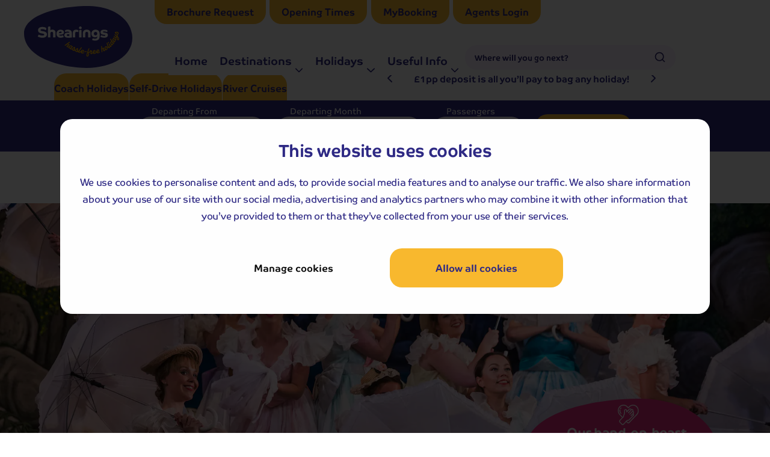

--- FILE ---
content_type: text/html; charset=utf-8
request_url: https://www.shearings.com/holidays/peak-district-gilbert-and-sullivan
body_size: 72821
content:
<!DOCTYPE html>
<html lang="en">
<head>
    <meta charset="utf-8" />
    <meta name="viewport" content="width=device-width, initial-scale=1.0" />
    <link rel="preconnect" href="https://p.typekit.net" crossorigin />
    <link rel="preconnect" href="https://use.typekit.net" crossorigin />
    <link rel="preconnect" href="https://leger.imigx.net" crossorigin />
    <link rel="preconnect" href="https://c6.dycdn.net" crossorigin /> 
    <link rel="preconnect" href="https://d81mfvml8p5ml.cloudfront.net" crossorigin />
    <link rel="shortcut icon" href="/images/shearings25/brand-assets/favicons/favicon.ico" sizes="any" type="image/x-icon">
    <link rel="icon" href="/images/shearings25/brand-assets/favicons/favicon.svg" type="image/svg+xml">
    <link rel="apple-touch-icon" href="/images/shearings25/brand-assets/favicons/apple-touch-icon.png">
    <link rel="manifest" href="/images/shearings25/brand-assets/favicons/site.webmanifest">
    <meta name="facebook-domain-verification" content="5sdkok3fz9z2y15n0o2vjt4gj4pcjg" />

            <link rel="preload" as="image" href="https://leger.imgix.net/Destinations/Harrogate_D1351/RoyalHallHarrogate_P5433/gilbert-sullivan-festival-royal-hall-harrogate-28192.jpg?w=640&h=360&auto=compress,enhance,format&q=30&fit=crop&crop=focal" media="(max-width: 767px)">
            <link rel="preload" as="image" href="https://leger.imgix.net/Destinations/Harrogate_D1351/RoyalHallHarrogate_P5433/gilbert-sullivan-festival-royal-hall-harrogate-28192.jpg?w=1200&h=720&auto=compress,enhance,format&q=30&fit=crop&crop=focal" media="(min-width: 768px) and (max-width: 1023px)">
            <link rel="preload" as="image" href="https://leger.imgix.net/Destinations/Harrogate_D1351/RoyalHallHarrogate_P5433/gilbert-sullivan-festival-royal-hall-harrogate-28192.jpg?w=1920&h=980&auto=compress,enhance,format&q=30&fit=crop&crop=focal" media="(min-width: 1024px)">
    <link rel="stylesheet" href="/dist/css/shearings/bundle.min.css?v=GY3ZWw9kOz43isPBCzrak7-Uot7-5oWtfWS_Ckkd2Ok" />
    <link rel="stylesheet" href="/dist/vue/assets/main.css?v=b6V8RtY4NKp0yJhJtNhERgUfC1Y0HKB2INI2z4OhA6s" />

    <link rel="stylesheet" href="https://use.typekit.net/xcg4xew.css">

    <title>The Peak District and Gilbert &amp; Sullivan Festival | Shearings</title>
    <meta name="description" content="Experience the fantastic International Gilbert &amp; Sullivan Festival in Buxton, with included visits to Eyam, Castleton, and more!" />
    <script>
    (() => {
        const w = window;
        const d = document;

        w.kameleoonQueue = w.kameleoonQueue || [];
        w.kameleoonStartLoadTime = Date.now();

        const TIMEOUT = 500;
        const IFRAME_URL = 'https://www.shearings.com/kameleoon_shearings.html';

        if (!d.getElementById('kameleoonLoadingStyleSheet') && !w.kameleoonDisplayPageTimeOut) {

            const style = d.createElement('style');
            style.id = 'kameleoonLoadingStyleSheet';
            style.textContent = '* { visibility: hidden !important; background-image: none !important; }';
            d.head.appendChild(style);

            w.kameleoonDisplayPage = fromEngine => {
                if (!fromEngine) w.kameleoonTimeout = true;
                style.remove();
            };

            w.kameleoonDisplayPageTimeOut = setTimeout(w.kameleoonDisplayPage, TIMEOUT);
        }

        const iframeOrigin = new URL(IFRAME_URL).origin;

        if (location.href.indexOf(iframeOrigin) !== 0) {
            w.kameleoonLightIframe = true;

            const iframe = d.createElement('iframe');
            Object.assign(iframe, {
                src: IFRAME_URL,
                id: 'kameleoonExternalIframe',
                style: 'float:left!important;opacity:0!important;width:0!important;height:0!important'
            });

            const handleMessage = ({origin, data}) => {
                if (origin === iframeOrigin && data?.slice?.(0, 9) === 'Kameleoon') {
                    w.removeEventListener('message', handleMessage);
                    w.kameleoonExternalIFrameLoaded = true;

                    if (w.Kameleoon) {
                        Kameleoon.Utils.runProtectedScript(data);
                        Kameleoon.Analyst.load();
                    } else {
                        w.kameleoonExternalIFrameLoadedData = data;
                    }
                }
            };

            w.addEventListener('message', handleMessage);
            d.head.appendChild(iframe);
        }
    })();
</script>
<script rel="preload" src="//vsb35chnr1.kameleoon.io/kameleoon.js" async fetchpriority="high"></script>

    
    <link rel="stylesheet" href="/dist/css/shearings/pages/p-tour.min.css?v=SshIxqNl8aOAP17NxlRG37NYvDRzztydot8I3-WjpOw" />
    <link rel="stylesheet" href="/dist/css/shearings/pages/other/pBrochures.min.css?v=_K7g1rZIyZApdOOQ3l1vyKf6hif53Aiod41QKlUJRAk" inline />


    

<link rel="canonical" href="https://www.shearings.com/holidays/peak-district-gilbert-and-sullivan" />

<meta property="og:url" content="https://www.shearings.com/holidays/peak-district-gilbert-and-sullivan" />
<meta property="og:type" content="product" />
<meta property="og:title" content="The Peak District and Gilbert &amp; Sullivan Festival" />
<meta property="og:site_name" content="Shearings" />
<meta property="product:brand" content="Shearings" />
<meta property="product:condition" content="new" />
<meta property="product:category" content="UK,England,Derbyshire" />
<meta property="product:retailer_item_id" content="uk3gsf" />

    <meta property="og:price:amount" content="619.00" />
    <meta property="og:price:currency" content="GBP" />

<meta property="product:visibility" content="published" />
<meta property="product:availability" content="in stock" />
<meta property="og:description" content="Experience the fantastic International Gilbert &amp; Sullivan Festival in Buxton, with included visits to Eyam, Castleton, and more!" />


<meta property="og:image" content="https://leger.imgix.net/Destinations/Harrogate_D1351/RoyalHallHarrogate_P5433/gilbert-sullivan-festival-royal-hall-harrogate-28192.jpg?fit=crop&crop=edges&w=1080&h=1080&auto=compress,enhance,format&q=30&fit=crop&crop=focal" />
<meta property="og:image:width" content="1080" />
<meta property="og:image:height" content="1080" />
<meta property="og:image:alt" content="The Peak District and Gilbert &amp; Sullivan Festival" />

<meta name="twitter:card" content="summary_large_image" />
<meta name="twitter:title" content="The Peak District and Gilbert &amp; Sullivan Festival" />
<meta name="twitter:description" content="Experience the fantastic International Gilbert &amp; Sullivan Festival in Buxton, with included visits to Eyam, Castleton, and more!" />
<meta name="twitter:image" content="https://leger.imgix.net/Destinations/Harrogate_D1351/RoyalHallHarrogate_P5433/gilbert-sullivan-festival-royal-hall-harrogate-28192.jpg?fit=crop&crop=edges&w=1080&h=1080&auto=compress,enhance,format&q=30&fit=crop&crop=focal" />

<script type="application/ld+json">
{
  "@context": "https://schema.org/",
  "@type": [
    "TouristTrip",
    "Product"
  ],
  "name": "The Peak District and Gilbert & Sullivan Festival (5 Day Tour)",
  "category": "UK",
  "transportMode": [
    "http://schema.org/Coach"
  ],
  "brand": {
    "name": "Shearings",
    "image": "https://leger.imgix.net/email_assets/lsg/shearings-logo.jpg",
    "url": "https://www.shearings.com"
  },
  "image": {
    "@type": "ImageObject",
    "url": "https://leger.imgix.net/Destinations/Harrogate_D1351/RoyalHallHarrogate_P5433/gilbert-sullivan-festival-royal-hall-harrogate-28192.jpg?w=600&auto=compress,enhance,format&q=30&fit=crop&crop=focal",
    "width": "600",
    "height": "600"
  },
  "description": "Experience the fantastic International Gilbert & Sullivan Festival in Buxton, with included visits to Eyam, Castleton, and more!",
  "sku": "uk3gsf",
  "offers": {
    "@type": "AggregateOffer",
    "lowPrice": "619.00",
    "highPrice": "619.00",
    "priceCurrency": "GBP",
    "availability": "http://schema.org/InStock",
    "itemCondition": "http://schema.org/NewCondition"
  },
  "duration": "P5D",
  "itinerary": {
    "@type": "ItemList",
    "itemListElement": [
      {
        "@type": "ListItem",
        "position": 1,
        "name": "Matlock Bath"
      },
      {
        "@type": "ListItem",
        "position": 2,
        "name": "Gilbert & Sullivan Festival"
      },
      {
        "@type": "ListItem",
        "position": 3,
        "name": "Bakewell"
      },
      {
        "@type": "ListItem",
        "position": 4,
        "name": "Gilbert & Sullivan Festival"
      },
      {
        "@type": "ListItem",
        "position": 5,
        "name": "Buxton"
      },
      {
        "@type": "ListItem",
        "position": 6,
        "name": "Castleton"
      },
      {
        "@type": "ListItem",
        "position": 7,
        "name": "Eyam"
      }
    ]
  }
}</script>

    <script>
    (function (w, d, s, l, i) {
        w[l] = w[l] || []; w[l].push({
            'gtm.start':
                new Date().getTime(), event: 'gtm.js'
        }); var f = d.getElementsByTagName(s)[0],
            j = d.createElement(s), dl = l != 'dataLayer' ? '&l=' + l : ''; j.async = true; j.src =
            'https://www.googletagmanager.com/gtm.js?id=' + i + dl + '&gtm_auth=kpk6j-bSA7mznAgD8Yy8cw&gtm_preview=env-1&gtm_cookies_win=x'; f.parentNode.insertBefore(j, f);
    })(window, document, 'script', 'dataLayer', 'GTM-MMRMT8W');
</script>

</head>
<body class="p-tour ESstandardLayout   cv-7-6">
    
    


<header class="l-header" id="top" data-headerFunctions>

    <div class="l-header__column l-header__column--hdr-top hdr-top">
        <div class="hdr-top__col hdr-top__col--nav">
            <ul class="c-nav">
                <li class="c-nav__item vue-modal">
                    <my-departure-point-button></my-departure-point-button>
                </li>
                <li class="c-nav__item">
                    <a class="c-nav__link" href="/brochurerequest" data-event-group="Layout" data-event-category="Header Tabs" data-event-label="Request-Brochure">
                        Brochure Request
                    </a>
                </li>
                <li class="c-nav__item">
                    <button data-tooltip="click"
                            role="button"
                            aria-expanded="false"
                            class="c-nav__link"
                            data-tooltipClassVariable="cTooltip&--openingTimes"
                            data-title="<h6>Here’s when we’re free to chat!</h6> &lt;p class=&#x27;tooltip-title&#x27;&gt;Reservations Standard Opening Hours&lt;/p&gt;&lt;p class=&#x27;openingTimes&#x27;&gt;&lt;span class=&#x27;openingTimes__item&#x27;&gt;&lt;span class=&#x27;openingTimes__day&#x27;&gt;Monday&lt;/span&gt;&lt;span class=&#x27;openingTimes__colon&#x27;&gt;:&lt;/span&gt; &lt;span class=&#x27;openingTimes__times&#x27;&gt;09:00 - 20:00 &lt;br /&gt;&lt;/span&gt;&lt;/span&gt;&lt;span class=&#x27;openingTimes__item&#x27;&gt;&lt;span class=&#x27;openingTimes__day&#x27;&gt;Tuesday&lt;/span&gt;&lt;span class=&#x27;openingTimes__colon&#x27;&gt;:&lt;/span&gt; &lt;span class=&#x27;openingTimes__times&#x27;&gt;09:00 - 20:00 &lt;br /&gt;&lt;/span&gt;&lt;/span&gt;&lt;span class=&#x27;openingTimes__item&#x27;&gt;&lt;span class=&#x27;openingTimes__day&#x27;&gt;Wednesday&lt;/span&gt;&lt;span class=&#x27;openingTimes__colon&#x27;&gt;:&lt;/span&gt; &lt;span class=&#x27;openingTimes__times&#x27;&gt;09:00 - 20:00 &lt;br /&gt;&lt;/span&gt;&lt;/span&gt;&lt;span class=&#x27;openingTimes__item&#x27;&gt;&lt;span class=&#x27;openingTimes__day&#x27;&gt;Thursday&lt;/span&gt;&lt;span class=&#x27;openingTimes__colon&#x27;&gt;:&lt;/span&gt; &lt;span class=&#x27;openingTimes__times&#x27;&gt;09:00 - 20:00 &lt;br /&gt;&lt;/span&gt;&lt;/span&gt;&lt;span class=&#x27;openingTimes__item&#x27;&gt;&lt;span class=&#x27;openingTimes__day&#x27;&gt;Friday&lt;/span&gt;&lt;span class=&#x27;openingTimes__colon&#x27;&gt;:&lt;/span&gt; &lt;span class=&#x27;openingTimes__times&#x27;&gt;09:00 - 20:00 &lt;br /&gt;&lt;/span&gt;&lt;/span&gt;&lt;u&gt;&lt;span class=&#x27;openingTimes__item&#x27;&gt;&lt;span class=&#x27;openingTimes__day&#x27;&gt;Saturday&lt;/span&gt;&lt;span class=&#x27;openingTimes__colon&#x27;&gt;:&lt;/span&gt; &lt;span class=&#x27;openingTimes__times&#x27;&gt;09:00 - 17:00 &lt;br /&gt;&lt;/span&gt;&lt;/span&gt;&lt;/u&gt;&lt;span class=&#x27;openingTimes__item&#x27;&gt;&lt;span class=&#x27;openingTimes__day&#x27;&gt;Sunday&lt;/span&gt;&lt;span class=&#x27;openingTimes__colon&#x27;&gt;:&lt;/span&gt; &lt;span class=&#x27;openingTimes__times&#x27;&gt;10:00 - 16:00 &lt;br /&gt;&lt;/span&gt;&lt;/span&gt;&lt;p&gt;">
                        Opening Times
                    </button>
                </li>
                <li class="c-nav__item">
                    <a class="c-nav__link" href="https://mmb.shearings.com/Account/Login?ReturnUrl=%2F" data-event-group="Layout" data-event-category="Header Tabs" data-event-label="MyBooking">
                        MyBooking
                    </a>
                </li>
                <li class="c-nav__item">
                    <a class="c-nav__link" href="/agents/login" data-event-group="Layout" data-event-category="Header Tabs" data-event-label="Agents Login">
                        Agents Login
                    </a>
                </li>
            </ul>
        </div>

        <!---->

    </div>

    <div class="l-header__column l-header__column--sitewideMessage">
        <div class="l-slick l-slick--sitewideMessage">
            <div class="l-slick__area l-slick__area--arrows"></div>
            <div class="l-slick__area l-slick__area--slider"
                 data-slider="basic">

                    <div data-slickSlide class="c-card c-card--SM" style="visibility: hidden; position:absolute;">
                        <div class="c-card__grid">
                            <div class="c-card__item c-card__item--content">
                                <a href="/about-us/deposits" data-event-group="Layout" data-event-category="Header SitewideMsg" data-event-label="Deposits - £1pp" tabindex="0">
                                    £1pp deposit is all you’ll pay to bag any holiday!
                                </a>
                            </div>
                        </div>
                    </div>

                <div class="c-card c-card--SM">
                    <div class="c-card__grid">
                        <div class="c-card__item c-card__item--content">
                            <a href="tel:01709 249 698" data-event-group="Layout" data-event-category="Header SitewideMsg" data-event-label="Call us" tabindex="0">
                                Any questions? Give us a buzz on 01709 249 698
                            </a>
                        </div>
                    </div>
                </div>




                <div data-slickSlide class="c-card c-card--SM" style="visibility: hidden; position:absolute;">
                    <div class="c-card__grid">
                        <div class="c-card__item c-card__item--content">
                            <a href="/last-minute-holidays" data-event-category="Sitewide Message" data-event-label="Last Minute Holidays" tabindex="0">
                                Last-Minute Holidays From only £249pp
                            </a>
                        </div>
                    </div>
                </div>



                <div data-slickSlide class="c-card c-card--SM" style="visibility: hidden; position:absolute;">
                    <div class="c-card__grid">
                        <div class="c-card__item c-card__item--content">
                            <a href="/our-holidays/christmas-and-new-year" data-event-group="Layout" data-event-category="Header SitewideMsg" data-event-label="Festive Breaks" tabindex="0">
                                Festive escapes ‘yule’ love from £229pp
                            </a>
                        </div>
                    </div>
                </div>




                <div data-slickSlide class="c-card c-card--SM" style="visibility: hidden; position:absolute;">
                    <div class="c-card__grid">
                        <div class="c-card__item c-card__item--content">

                            <a href="/our-holidays/andre-rieu-live"
                               data-event-group="Layout"
                               data-event-category="Header SitewideMsg"
                               data-event-label="Andre Rieu - 2026" tabindex="0">
                                NOW ON SALE! See André Rieu LIVE in 2026
                            </a>
                        </div>
                    </div>
                </div>



                <div data-slickSlide class="c-card c-card--SM" style="visibility: hidden; position:absolute;">
                    <div class="c-card__grid">
                        <div class="c-card__item c-card__item--content">
                            <a href="/holidays/coronation-street-meet-a-star-experience-manchester-christmas-market" data-event-group="Layout" data-event-category="Header SitewideMsg" data-event-label="Coronation Street Meet a Star Experience" tabindex="0">
                                NEW Mini-Break – let’s meet a Corrie cast member!
                            </a>
                        </div>
                    </div>
                </div>







            </div>
        </div>
    </div>  
  
        <div class="l-header__column l-header__column--NAV-button">
            <div class="l-btn-group">
                <div class="l-btn-group__item">
                    <button data-menuButton
                            aria-expanded="false"
                            aria-label="Open menu"
                            type="button"
                            class="l-header__btn l-header__btn--nav">
                        <span class="l-header__icon"><i class="fa-solid fa-bars"></i><span>menu</span></span>
                    </button>
                    <my-departure-point-mobile-button></my-departure-point-mobile-button>
                </div>
            </div>
            <my-departure-point-panel></my-departure-point-panel>
        </div>

    
    <div class="l-header__column l-header__column--logo">
        
<a href="/" class="cPebblePromise cPebblePromise--promise cPebblePromise--logo">
    <div class="cPebblePromise__content">
        <div class="cPebblePromise__wrap">
            <img loading="lazy" src="/images/shearings25/icons/confidence-strip/ourHassleFreePromise.svg" alt="">
            <h6 class="cPebblePromise__title cPebblePromise__title--updateLOGO">
                Our hand-on-heart,
                <span class="textScript">hassle-free promise</span>
            </h6>
			<ul class="cPebblePromise__list"><!--
				--><li>No overseas call centres</li><!--
				--><li>No complicated booking process</li><!--
				--><li>No medical screening with <span>our insurance</span></li><!--
			--></ul>
        </div>
    </div>
    <svg viewBox="0 0 500 285.8" xmlns="http://www.w3.org/2000/svg">
        <path class="cPebblePromise__background" d="M290,0C140.7,1.8-3.2,47.9,0,130.2c2.2,54.5,50.5,124.5,225.1,150.8,160.1,24.1,290.8-45.1,273.3-151.9C485.4,49.6,397.4-1.3,290,0"></path>
        <path class="cPebblePromise__svg--shearings" d="m352.2 141.7c0.4 0.3 1 0.7 2 1.2s2.2 1 3.7 1.5 3.3 0.9 5.4 1.3 4.5 0.6 7.2 0.6c5.2 0 9.3-1.1 12.2-3.2 2.9-2.2 4.4-5.2 4.4-9s-0.3-3.4-1-4.7-1.6-2.3-2.7-3.2c-1.1-0.8-2.4-1.5-3.9-1.9-1.4-0.4-3-0.8-4.5-1l-6.3-0.9c-1.5-0.2-2.6-0.5-3.3-0.8s-1.1-0.9-1.1-1.7 0.4-1.4 1.2-1.9 2.2-0.7 4.3-0.7 3.5 0.1 4.9 0.4 2.7 0.6 3.7 0.9 1.9 0.7 2.5 1.1 1 0.6 1.1 0.8c0 0 0.3-0.2 0.7-0.4 0.3-0.2 0.7-0.6 1.1-1s0.7-0.9 1-1.5 0.4-1.2 0.4-2-0.3-1.8-0.8-2.4c-0.5-0.7-1.2-1.2-2.1-1.7-1.5-0.8-3.3-1.4-5.4-1.7-2.1-0.4-4.6-0.6-7.5-0.6s-5.3 0.3-7.4 0.9-3.8 1.5-5.1 2.5c-1.3 1.1-2.3 2.3-2.9 3.8-0.6 1.4-0.9 3-0.9 4.7s0.4 3.7 1.1 5 1.7 2.4 3 3.3 2.7 1.5 4.4 1.9 3.4 0.8 5.2 1l3.6 0.4c1.7 0.2 3 0.5 3.8 0.9 0.8 0.3 1.2 1 1.2 1.9s-0.5 1.5-1.4 1.8c-1 0.3-2.4 0.5-4.3 0.5s-3.2-0.1-4.7-0.4-2.8-0.6-4-0.9-2.2-0.7-3-1.1c-0.9-0.4-1.5-0.7-1.8-1l-3.9 7.2zm-29.3-17.4c0.4-1 0.9-1.8 1.6-2.5s1.5-1.3 2.5-1.7 2-0.6 3.2-0.6c2.3 0 4.1 0.7 5.6 2.2s2.2 3.4 2.2 5.8-0.7 4.2-2.2 5.6-3.4 2.1-5.6 2.1-4.2-0.6-5.6-1.9c-1.5-1.3-2.2-3.2-2.2-5.9s0.2-2.1 0.6-3.1m-9 32.3c0.3 0.2 0.8 0.4 1.7 0.8 0.8 0.3 1.9 0.7 3.2 1s2.8 0.6 4.5 0.9 3.6 0.4 5.6 0.4c2.9 0 5.6-0.4 8-1.2 2.5-0.8 4.6-2 6.4-3.7s3.2-3.8 4.2-6.4 1.5-5.7 1.5-9.3v-10.3c0-3-0.3-5.5-0.9-7.5s-1.4-3.7-2.5-5.2c-1.7-2.3-4-4-6.6-5.2-2.7-1.2-5.6-1.8-8.8-1.8s-5.5 0.4-7.8 1.3c-2.4 0.9-4.4 2.1-6.1 3.8-1.7 1.6-3 3.5-4 5.8-1 2.2-1.4 4.7-1.4 7.4s0.4 5.1 1.2 7.3c0.8 2.1 2 3.9 3.5 5.4s3.3 2.6 5.4 3.3c2.1 0.8 4.4 1.1 6.9 1.1s2.7-0.2 3.9-0.5c1.1-0.3 2.1-0.7 3-1.1 0.8-0.4 1.5-0.8 2.1-1.2 0.5-0.4 0.9-0.7 1.1-1v0.8c0 1.7-0.3 3.2-0.8 4.4s-1.2 2.1-2.1 2.9-2 1.3-3.2 1.6c-1.3 0.3-2.6 0.5-4.1 0.5s-2.8-0.1-4.1-0.3-2.4-0.4-3.3-0.7-1.7-0.5-2.3-0.7-1-0.4-1.1-0.5l-3 7.9zm-42.3-11.4h11.1v-18.7c0-4.8 2.2-7.2 6.5-7.2s3.7 0.6 4.8 1.8 1.7 3 1.7 5.4v18.7h11.1v-21.3c0-2.4-0.5-4.5-1.4-6.4s-2.2-3.4-3.8-4.7c-1.6-1.2-3.4-2.2-5.6-2.8-2.1-0.6-4.4-1-6.8-1s-4.7 0.3-6.8 1c-2.1 0.6-4 1.6-5.6 2.8s-2.9 2.8-3.8 4.7-1.4 4-1.4 6.4v21.3zm-16.2-40.2c1.2 1.2 2.6 1.8 4.4 1.8s3.2-0.6 4.4-1.8 1.8-2.6 1.8-4.4-0.6-3.2-1.8-4.4-2.7-1.8-4.4-1.8-3.2 0.6-4.4 1.8-1.8 2.7-1.8 4.4 0.6 3.2 1.8 4.4m-1.2 40.2h11.1v-34.1c-0.3 0-0.9-0.3-1.9-0.6s-2.1-0.4-3.4-0.4-3.1 0.4-4.2 1.1-1.6 2-1.6 3.8v30.2zm-29.3 0h11.1v-19.6c0-2.3 0.6-4 1.8-5s2.7-1.5 4.4-1.5 2.5 0.2 3.7 0.5c1.1 0.3 2 0.7 2.8 1 0.1-0.1 0.3-0.4 0.6-0.7s0.6-0.7 0.9-1.2 0.6-1 0.8-1.6 0.3-1.2 0.3-1.9-0.1-1.3-0.3-1.8-0.6-1-1-1.4c-0.7-0.7-1.8-1.3-3.3-1.9s-3.7-0.9-6.4-0.9-4.3 0.3-6.2 0.9-3.5 1.5-4.8 2.7-2.4 2.7-3.1 4.4c-0.8 1.7-1.1 3.7-1.1 6v22zm-15.6-7.2c-0.3 0-1 0.2-2 0.2s-2.1 0.1-3.3 0.1-2.7-0.1-3.7-0.4c-0.9-0.3-1.6-0.6-2.1-0.9-0.5-0.4-0.8-0.8-0.9-1.2s-0.2-0.9-0.2-1.3 0-1.1 0.3-1.6c0.2-0.5 0.5-1 1-1.3 0.5-0.4 1.2-0.7 2-0.9 0.9-0.2 2-0.3 3.4-0.3s2.8 0 3.6 0.1c0.8 0 1.4 0.2 1.8 0.2v7.4zm11-13.8c0-2.9-0.5-5.3-1.5-7.2s-2.3-3.5-4.1-4.7c-1.7-1.2-3.8-2-6.1-2.5s-4.8-0.7-7.5-0.7c-8.2 0-12.3 2-12.3 6s0.1 1.2 0.3 1.8 0.5 1 0.8 1.5c0.3 0.4 0.6 0.8 0.8 1.1l0.6 0.6c0.2-0.1 0.5-0.3 1-0.6 0.5-0.2 1.1-0.5 1.8-0.7 0.8-0.2 1.7-0.4 2.8-0.6s2.3-0.2 3.8-0.2c3 0 5.2 0.5 6.5 1.4s2 2.2 2 3.8c-0.6 0-1.5-0.2-2.4-0.2h-3.7c-5.9 0-10.2 0.9-12.9 2.7s-4.1 4.8-4.1 9.1 0.3 3 0.8 4.4c0.6 1.4 1.5 2.6 2.9 3.7s3.2 1.9 5.5 2.5 5.2 0.9 8.7 0.9 4 0 5.9-0.1c1.9 0 3.5-0.2 5-0.3s2.7-0.3 3.6-0.4c1-0.1 1.6-0.2 1.9-0.3v-20.8zm-58.9-1.8c0.3-0.9 0.8-1.7 1.4-2.4s1.4-1.3 2.3-1.7 2-0.7 3.2-0.7 3.1 0.4 3.9 1.1c0.9 0.7 1.3 1.5 1.3 2.5s0 0.9-0.3 1.4c-0.2 0.5-0.7 0.9-1.5 1.2-0.8 0.4-2.1 0.7-3.8 0.9s-4.1 0.3-7.2 0.3c0-0.9 0.2-1.8 0.6-2.7m2.5 10c4.1 0 7.5-0.3 10.1-0.8s4.7-1.2 6.3-2.2c1.5-0.9 2.6-2.1 3.2-3.4 0.6-1.4 0.9-2.9 0.9-4.6s-0.4-3.1-1.1-4.5c-0.7-1.5-1.7-2.8-3.1-3.9s-3-2.1-5-2.7c-2-0.7-4.2-1-6.7-1s-5.1 0.4-7.4 1.3-4.3 2.1-6 3.8c-1.7 1.6-3 3.6-4 5.9s-1.4 4.8-1.4 7.6 0.5 5.6 1.4 7.9c1 2.3 2.3 4.2 4 5.8s3.6 2.8 5.9 3.6 4.7 1.2 7.2 1.2 4-0.1 5.7-0.4 3.2-0.7 4.5-1.1 2.4-0.8 3.2-1.2 1.5-0.7 1.8-1l-3.9-7.7s-0.4 0.3-0.9 0.5-1.1 0.5-1.9 0.7-1.7 0.4-2.8 0.7c-1.1 0.2-2.2 0.3-3.4 0.3s-2.9-0.1-4-0.4-2-0.6-2.7-1.1-1.3-1-1.7-1.5-0.6-1.1-0.7-1.6h2.4zm-53.5 12.9h11.1v-18.2c0-2.6 0.6-4.5 1.7-5.8 1.1-1.2 2.8-1.9 4.8-1.9s3.6 0.5 4.7 1.6c1 1.1 1.6 2.8 1.6 5.1v19.2h11.1v-21.4c0-2.5-0.4-4.7-1.1-6.6s-1.8-3.4-3.1-4.6-2.8-2.1-4.6-2.7c-1.7-0.6-3.7-0.9-5.7-0.9s-4.3 0.3-5.9 1c-1.5 0.6-2.7 1.4-3.6 2.1v-16.7c-0.3 0-0.9-0.3-1.9-0.6s-2.1-0.4-3.3-0.4-3.1 0.4-4.2 1.1-1.6 2-1.6 3.8v45.9zm-47.2-4.4c0.2 0.2 0.9 0.6 2.1 1.2s2.7 1.2 4.6 1.9 4.1 1.3 6.6 1.8 5.2 0.8 8.2 0.8c6.6 0 11.7-1.4 15.3-4.1s5.4-6.5 5.4-11.3-0.3-4-1-5.6-1.7-2.9-3-4-3-2-4.9-2.8c-2-0.8-4.2-1.4-6.8-1.9l-7.3-1.4c-1.4-0.3-2.5-0.6-3.3-0.9s-1.4-0.6-1.9-1c-0.4-0.3-0.7-0.7-0.8-1.1s-0.2-0.8-0.2-1.2 0-1 0.2-1.5c0.2-0.6 0.5-1 1-1.5 0.5-0.4 1.3-0.8 2.4-1.1s2.5-0.4 4.3-0.4 3.7 0.2 5.3 0.5c1.7 0.3 3.1 0.7 4.4 1.2s2.4 1 3.3 1.6 1.6 1.1 2.1 1.5c0.3-0.2 0.7-0.6 1.2-1s0.9-1 1.3-1.6 0.7-1.3 1-2 0.4-1.5 0.4-2.2-0.4-2.1-1.1-2.9-1.5-1.4-2.2-1.9l-1.8-0.9c-0.8-0.4-1.8-0.7-3.1-1.1s-2.8-0.7-4.6-0.9c-1.8-0.3-3.9-0.4-6.3-0.4s-6.2 0.4-8.6 1.2c-2.5 0.8-4.5 1.9-6.1 3.3s-2.8 3-3.6 4.9-1.2 3.8-1.2 6 0.5 4.5 1.4 6.1c0.9 1.7 2.1 3 3.5 4.1s3.1 1.9 4.9 2.5 3.7 1.1 5.5 1.4l7 1.2c2.4 0.4 4.1 1 5 1.7s1.3 1.6 1.3 2.7 0 1.1-0.3 1.6c-0.2 0.5-0.6 1-1.2 1.4s-1.4 0.7-2.5 1-2.6 0.4-4.4 0.4-4.3-0.2-6.3-0.6c-1.9-0.4-3.6-0.8-5.1-1.3s-2.7-1-3.7-1.4c-1-0.5-1.6-0.8-1.9-1.1l-4.8 9.1z"></path>
        <path class="cPebblePromise__svg--hassleFreeHolidays" d="M391.5,171.5c1.3-1.2,1.1-3.8-.2-5.1-.9-.9-2.2-.9-3.1,0-1.3,1.3-1.2,3.7.2,5.1.9.9,2.1,1,3.1,0Z"></path>
        <path class="cPebblePromise__svg--hassleFreeHolidays" d="M269,215.4c-2.4-.5-3.4-1.7-3.3-3.4,4,1.8,9.9.6,10.9-4.2.5-2.5-.7-5.2-4-5.8-3.8-.8-7.2,1.2-9.3,4.3-3.2,3.6-6.5,5.8-8.1,5.4-1.2-.3-.7-1.5,2-5.5,2.1-3.1,6-8.6,10.4-14.6l-4.3-1.2c-3.6,5-7.6,10.4-10,14-.3.4-.5.8-.8,1.2-2.6,2.3-5,3.5-6.8,3.7,1.5-.6,2.6-2,3.2-3.7,1.1-2.9.4-7.4.1-10.1l-4.5-1.6c-2.3,3.1-4.3,5.3-6.9,7.3-2.5,1.7-4.7,2.5-6.4,2.6,1.5-.5,2.7-1.8,3.5-3.4,1.3-2.8,1-7.3.9-10.1l-4.3-2c-2.6,3-5,5.1-7.9,7-2.7,1.4-5,2.1-6,1.5-1.4-.8,1-2.8,9.2-9.7l-3.7-2.1-1.4,1.2c0-1.3-.9-3-2.3-3.8-3.6-2.1-8.9,0-12,4-2.7,1.1-4.9,1.5-5.9.8-.4-.3-.5-.8-.2-1.2,1-1.5,6.2-2.9,8-5.5,1.2-1.7.8-3.6-.8-4.8-1.7-1.2-4.3-1.4-7-.2,3.7-2.7,7.5-5.4,11.3-8.1l-3.5-2.5c-7.4,5.3-16.3,11.8-22.5,16.3l3.6,2.5c3.7-3,11.3-8.1,14.1-6.2.6.4.6,1,.2,1.5-1.1,1.6-5.7,2.7-7.6,5.4-1.2,1.7-1.1,3.8,1,5.2,1.9,1.3,4.7,1.1,7.5.3-.7,2.4,0,4.5,1.9,5.7,2,1.2,4,.7,5.5,0-.5,1.4-.2,3.1,1.6,4.1,1.7.9,4,.7,6.3,0,.5,2.4,2.6,4.6,5.1,5.7,3.5,1.6,6.4,1.7,9.2.7.7,2.4,3,4.4,5.5,5.3,4,1.4,7.1,1.2,10-.5-.6,2.4.2,3.8,2.6,4.5,2.6.7,5.9-1.1,8.5-3.3-.2,3.6,2.4,6.1,6,6.8,3.8.8,7.5-.5,9.8-2.3l-1.1-3.2c-1.7,1.1-4.7,2.6-7.1,2.2ZM271.6,205.3c.9.2,1.3.9,1.1,1.9-.5,2.2-3.8,3-6.4,2.2,1.1-2.6,3.3-4.5,5.3-4.1ZM210.6,192.8c-1.2-.7-1.1-1.9-.5-3.1,1.6-2.8,5.1-5.3,7.5-3.9.9.5,1.4,1.5,1.5,2.4-4.2,4-7,5.5-8.6,4.6ZM230.6,199.4c-.8,1.8-2.6,3.1-4.4,2.2-1.3-.6-1.8-1.7-2-2.8,2.2-1.2,5-3.2,7.4-5.8,0,2.1,0,4.4-1,6.4ZM244.8,205c-.7,1.9-2.3,3.3-4.2,2.6-1.3-.5-2-1.6-2.3-2.6,2-1.4,4.7-3.6,6.9-6.4.2,2,.3,4.3-.5,6.4Z"></path>
        <path class="cPebblePromise__svg--hassleFreeHolidays" d="M342.9,214.2c-2.4.5-3.8-.3-4.4-1.8,4.3,0,9.4-3.3,8.4-8.1-.5-2.5-2.7-4.5-6-3.8-3.8.8-6.1,3.9-6.8,7.6h-.1c-2.2,6.2-4.4,8.6-8.4,9.1-2.4.3-3.7-.5-4.3-2.2,4.3.4,9.6-2.5,9-7.5-.3-2.5-2.4-4.7-5.7-4.2-4.6.6-7.4,4.8-7.7,9.4-1.7,3-3.7,5.3-5,5.3-.5,0-.9-.4-.9-1.1,0-1.9,2.4-7.6,3.9-11.1-1.5,0-4.5,0-6.6-.3.2-.6.4-1.3.6-1.9h-3.9c-1.4,5.9-3.6,9.1-7.3,9.5-.4-.7-.8-1.4-1.3-2,1.9-4.7,3.3-9,5.8-15.6h-4.4c-2.2,6.2-4.4,12.8-6,17.3-5.2,14.1-5.3,20.4.8,20.3,6.1,0,8.7-8.8,6.5-16.4,3.2-.8,5.9-3.2,7.9-7.5.8.2,1.6.3,2.3.3-1.5,3.5-2.8,6.2-2.8,8.8,0,2.1,1.4,4,4,3.9,2.5,0,5-2.5,6.8-5.2,1.2,3.1,4.2,4.4,7.7,3.9,5.2-.7,7.7-3.5,9.3-6.9,1.2,3.4,4.5,4.7,8.2,4,3.8-.8,6.7-3.4,8.2-5.9l-2.3-2.5c-1.1,1.7-3.3,4.3-5.7,4.8ZM293,229.3c-2.6,0-.7-6.4,2.1-14.4,2,4.8,1.6,14.4-2.1,14.4ZM324.8,206.8c.9-.1,1.5.5,1.6,1.4.3,2.3-2.6,4.1-5.3,4.2.2-2.9,1.6-5.3,3.7-5.6ZM341.4,203.9c.9-.2,1.6.4,1.7,1.3.4,2.2-2.3,4.3-5,4.5,0-2.8,1.2-5.4,3.3-5.8Z"></path>
        <path class="cPebblePromise__svg--hassleFreeHolidays" d="M433.9,141.9c0-3.2-.7-6.1-2-8.7,2.4-.9,4.2-3.4,4.8-5.8,1-4.2-1.7-7.5-5.1-8.4-4-1-8.7.6-11.5,1l-1.1,4.6c3.4,2,5.8,3.9,8.2,6.3,2.1,2.8,3.1,5.4,3.4,8.2-3.9-3.3-7.6-6.4-11.7-9.9l-1.6,4.1c3.8,3.1,9.1,7,8,9.9-1,2.6-5.8-1.7-9.7-5.4l-1.6,4.1c2.7,2.5,5.2,4.6,7.5,5.8,1.4,2.7,2,4.9,1.4,5.9-.8,1.4-2.8-1-9.7-9.2l-2.1,3.7,1.2,1.4c-1.3,0-3,.9-3.8,2.4-2.2,3.9.4,9.6,4.8,12.6.6,2.4.7,4.2,0,5-1.1,1.4-3.5-2.7-13.4-19.5l-2.8,3.4c2.2,3.4,4.3,6.8,6.4,10.3-1.3-.2-3.1.4-4.2,1.7-2.6,3.2-1.4,8.8,1.9,12.5.5,2.7.4,4.9-.4,5.7-1.6,1.6-3.9-4.4-7-11.3l-3.1,3c1.2,2.7,2.3,5.3,3.5,7.5.5,3.5.3,6.4-.7,7.2-1,.8-1.7-.3-3.4-4.8-1.3-3.5-3.6-9.8-6-16.9l-3.4,2.8c2,5.6,4,11.6,5.6,15.6-.5,1-1.4,1.7-2.5,2.1l-.2-.3c-1.7-2.6-4.9-4.2-8-2.2-4.3,2.7-5,8.5-2.7,13.3-.5,2.5-1.3,4.3-2.3,4.7-.5.2-.9,0-1.1-.5-.7-1.7.7-6.9-.6-9.7-.9-1.9-2.7-2.6-4.5-1.8-1.9.8-3.4,2.9-3.8,5.8-.4-4.6-.8-9.2-1-13.9l-3.9,1.7c.7,9.1,1.6,20.1,2.2,27.7l4-1.7c-.7-4.7-1.1-13.9,2-15.2.7-.3,1.1,0,1.4.6.8,1.8-.6,6.3.6,9.3.8,2,2.7,2.9,5,1.9,2-.9,3.3-3.4,4.1-6,1.9,1.7,4.4,2,6.8.5,3.7-2.4,4.6-6.9,3.4-11,1-.4,1.9-1.1,2.5-1.9,2.3,4.8,4.6,6.1,7.3,3.9,1.6-1.3,2.2-4,2.2-6.7,1.7,1.7,3.4,2,5.4,0,1.6-1.5,1.9-4.3,1.6-7.1,2.3,1.2,4.5.9,6-.9,1.5-1.8,1.4-3.8.8-5.4,1.3.7,3,.7,4.3-.8h0c1.3-1.7,1.3-4.4.8-7.2,2.3.6,4.3-.1,5.3-2.1,1.2-2,.7-4,0-5.5,1.4.5,3.1.2,4.1-1.6,1.2-2.1.5-5.2-.8-8.1,1.4,0,2.4-.9,3.1-2.7.6-1.5.3-3.4-.5-4.6l2.9,2.5c-1.3,5.2-2,12.3,2.6,14.1,2,.8,4.4-.2,5.7-3.4,1.6-4.1-.2-8.7-4.9-12.7ZM380.4,199.4c-1,.7-2.2.3-3.2-1.3-1.6-2.6-1.9-7.1,0-8.3,1.1-.7,2.3,0,3.2,1.3,1.7,2.7,1.9,7.2,0,8.3ZM408.3,175.7c-.9,1-2.1.8-3.1,0-2.5-2-4.3-5.9-2.6-8.1.7-.8,1.7-1.2,2.7-1.1,3.2,4.8,4.2,7.8,3.1,9.2ZM419,160.5c-.7,1.2-1.9,1.1-3.1.5-.6-.3-1.2-.8-1.7-1.2,0,0,0,0,0-.1h0c-1.9-1.8-3.2-4.3-2.1-6.2.5-.9,1.5-1.4,2.4-1.5,4,4.2,5.5,7,4.6,8.6ZM430.2,123.3c1.9.5,3.4,2,2.9,3.9-.3,1.3-1.3,2.1-2.3,2.5-1.6-1.9-4-4.3-7.1-6.2,2-.5,4.3-.8,6.5-.3ZM435.8,153c-.4,1-1.1,1.2-1.7,1-1.8-.7-1.8-5-1-8,2.8,2.8,3.4,5.2,2.7,7Z"></path>
        <polygon class="cPebblePromise__svg--hassleFreeHolidays" points="290.2 209.4 279.6 208.1 277.9 211.4 288.6 212.7"></polygon>
    </svg>
</a>

        <!---->

    </div>
    <div class="l-header__column l-header__column--buttons">
        <div class="l-btn-group">
            <div class="l-btn-group__item FT-searchParent">
                <button data-searchButton
                        aria-expanded="false"
                        aria-label="Open menu"
                        type="button"
                        class="l-header__btn l-header__btn--search">
                    <span class="l-header__icon"><i class="fa-solid fa-magnifying-glass"></i><span>search</span></span>
                </button>
            </div>
        </div>
    </div>

    <div class="l-header__column l-header__column--navigation">
        <nav data-menu class="l-menu">
            <div class="l-menu__row">
                <!-- MOBILE MENU HEADER -->
                <div class="l-menu__header">
                    <div class="l-menu__header-row">
                        <div class="l-menu__col l-menu__col--contact">
                            <a href="tel:01709249698"
                               data-event-category="Header TopBar Link Internal"
                               data-event-label="Telephone">
                                Any questions? Give us a buzz <br />on <span data-source-phone-number="">01709 249 698</span>
                            </a>


                        </div>
                    </div>
                </div>

                <!-- MAIN NAVIGATION -->
                <ul class="l-menu__navigation lNav">

                    <li class="lNav__item MB">
                        <a class="lNav__link" href="https://mmb.shearings.com/Account/Login?ReturnUrl=%2F" target="_blank" data-event-category="Header Main Nav" data-event-label="MyBooking">MyBooking</a>
                    </li>

                    <li class="lNav__item">
                        <a class="lNav__link" href="/" data-event-group="Layout" data-event-category="Header Main Nav" data-event-label="Home">Home</a>
                    </li>

                    <li class="lNav__item lNav__item--pages" data-dropdown>
                        <button data-dropdownButton
                                aria-expanded="false"
                                aria-label="Open dropdown"
                                type="button"
                                class="lNav__link lNav__link--holiday-type DDbutton">
                            Destinations
                            <span class="lNav__icon-blk lNav__icon-blk--up"><i class="fa-solid fa-chevron-up"></i> </span>
                            <span class="lNav__icon-blk lNav__icon-blk--down"><i class="fa-solid fa-chevron-down"></i></span>
                        </button>
                        <div class="lDD lDD--destinations">
                            <div class="lDD__grid">
                                <div class="lDD__area lDD__area--header">
    <div class="lDD__hCol lDD__hCol--title">
        <span class="lDD__title">Destinations</span>
    </div>
    <div class="lDD__hCol lDD__hCol--button">

            <a href="/all-destinations" class="c-btn">Discover all Destinations</a>
    </div>
    <div class="lDD__hCol lDD__hCol--closeDD">
        <button data-dropdownClose type="button" class="c-btn c-btn--inverted c-btn--close"><i class="fas fa-times"></i></button>
    </div>
</div>
                                <div class="lDD__area lDD__area--hr">
                                    <span class="eHR eHR--horizontal"></span>
                                </div>
                                <div class="lDD__area lDD__area--menu">
                                    <div class="lDD__menuCol lDD__menuCol--uk">
                                        <a class="lDD__link lDD__link--main" data-event-group="Layout" data-event-category='Header Destinations' data-event-label="UK" href="/coach-holidays/uk"><span>UK</span></a>
<ul class="lDD__nav">
    <li class="lDD__item"><a class="lDD__link" data-event-group="Layout" data-event-category='Header Destinations' data-event-label="England" href="/coach-holidays/uk/england"><span>England</span></a></li>
    <li class="lDD__item"><a class="lDD__link" data-event-group="Layout" data-event-category='Header Destinations' data-event-label="Isle of Man" href="/coach-holidays/uk/isle-of-man"><span>Isle of Man</span></a></li>
    <li class="lDD__item"><a class="lDD__link" data-event-group="Layout" data-event-category='Header Destinations' data-event-label="Northern Ireland" href="/coach-holidays/uk/northern-ireland"><span>Northern Ireland</span></a></li>
    <li class="lDD__item"><a class="lDD__link" data-event-group="Layout" data-event-category='Header Destinations' data-event-label="Scotland" href="/coach-holidays/uk/scotland"><span>Scotland</span></a></li>
    <li class="lDD__item"><a class="lDD__link" data-event-group="Layout" data-event-category='Header Destinations' data-event-label="Wales" href="/coach-holidays/uk/wales"><span>Wales</span></a></li>
</ul>
                                    </div>
                                    <div class="lDD__menuCol lDD__menuCol--multicol lDD__menuCol--europe">
                                        <a class="lDD__link lDD__link--main" data-event-group="Layout" data-event-category="Header Destinations" data-event-label="Europe" href="/coach-holidays/europe"><span>Europe</span></a>
<ul class="lDD__nav">
    <li class="lDD__item"><a data-event-group="Layout" data-event-category="Header Destinations" data-event-label="Austria" class="lDD__link" href="/coach-holidays/austria"><span>Austria</span></a></li>
    <li class="lDD__item"><a data-event-group="Layout" data-event-category="Header Destinations" data-event-label="Belgium" class="lDD__link" href="/coach-holidays/belgium"><span>Belgium</span></a></li>
    <li class="lDD__item"><a data-event-group="Layout" data-event-category="Header Destinations" data-event-label="Croatia" class="lDD__link" href="/coach-holidays/croatia"><span>Croatia</span></a></li>
    <li class="lDD__item"><a data-event-group="Layout" data-event-category="Header Destinations" data-event-label="Eastern Europe" class="lDD__link" href="/coach-holidays/eastern-europe"><span>Eastern Europe</span></a></li>
    <li class="lDD__item"><a data-event-group="Layout" data-event-category="Header Destinations" data-event-label="France" class="lDD__link" href="/coach-holidays/france"><span>France</span></a></li>
    <li class="lDD__item"><a data-event-group="Layout" data-event-category="Header Destinations" data-event-label="Germany" class="lDD__link" href="/coach-holidays/germany"><span>Germany</span></a></li>
    <li class="lDD__item"><a data-event-group="Layout" data-event-category="Header Destinations" data-event-label="Holland" class="lDD__link" href="/coach-holidays/holland"><span>Holland</span></a></li>
    <li class="lDD__item"><a data-event-group="Layout" data-event-category="Header Destinations" data-event-label="Ireland" class="lDD__link" href="/coach-holidays/ireland"><span>Ireland</span></a></li>
    <li class="lDD__item"><a data-event-group="Layout" data-event-category="Header Destinations" data-event-label="Italy" class="lDD__link" href="/coach-holidays/italy"><span>Italy</span></a></li>
    <li class="lDD__item"><a data-event-group="Layout" data-event-category="Header Destinations" data-event-label="Poland" class="lDD__link" href="/coach-holidays/poland"><span>Poland</span></a></li>
    <li class="lDD__item"><a data-event-group="Layout" data-event-category="Header Destinations" data-event-label="Spain" class="lDD__link" href="/coach-holidays/spain"><span>Spain</span></a></li>
    <li class="lDD__item"><a data-event-group="Layout" data-event-category="Header Destinations" data-event-label="Switzerland" class="lDD__link" href="/coach-holidays/switzerland"><span>Switzerland</span></a></li>
</ul>
                                    </div>
                                </div>
                                <div class="lDD__area lDD__area--cards">
                                    


    <div class="tmspslot" data-k="3b4s5q5" data-slid="grab-a-last-minute-holiday-button-dropdown-search-text-only" data-p="1"></div>
    <div class="tmspslot" data-k="3b4s5q5" data-slid="italy-destinations-dropdown" data-p="1"></div>
    <div class="tmspslot" data-k="3b4s5q5" data-slid="scotland-destinations-dropdown" data-p="1"></div>

                                </div>
                            </div>
                        </div>
                    </li>

                    <li class="lNav__item lNav__item--pages" data-dropdown>
                        <button data-dropdownButton
                                aria-expanded="false"
                                aria-label="Open dropdown"
                                type="button"
                                class="lNav__link lNav__link--holiday-type DDbutton">
                            Holidays
                            <span class="lNav__icon-blk lNav__icon-blk--up"><i class="fa-solid fa-chevron-up"></i> </span>
                            <span class="lNav__icon-blk lNav__icon-blk--down"><i class="fa-solid fa-chevron-down"></i></span>
                        </button>
                        <div class="lDD lDD--holidays">
                            <div class="lDD__grid">
                                <div class="lDD__area lDD__area--header">
    <div class="lDD__hCol lDD__hCol--title">
        <span class="lDD__title">Holidays</span>
    </div>
    <div class="lDD__hCol lDD__hCol--button">

            <a href="/our-holidays" class="c-btn">Discover all Holidays</a>
    </div>
    <div class="lDD__hCol lDD__hCol--closeDD">
        <button data-dropdownClose type="button" class="c-btn c-btn--inverted c-btn--close"><i class="fas fa-times"></i></button>
    </div>
</div>
                                <div class="lDD__area lDD__area--hr">
                                    <span class="eHR eHR--horizontal"></span>
                                </div>
                                <div class="lDD__area lDD__area--menu">
                                    <div class="lDD__menuCol lDD__menuCol--multicol lDD__menuCol--holidays">
                                        <ul class="lDD__nav">

    <li class="lDD__item"><a class="lDD__link" data-event-group="Layout" data-event-category="Header Holiday Types" data-event-label="2026 Holidays" href="/our-holidays/2026-holidays"><span>2026 Holidays</span></a></li>

    <li class="lDD__item lDD__item--new">
        <a class="lDD__link lDD__link--2027-Holidays"
           data-event-group="Layout" data-event-category="Header Holiday Types" data-event-label="2027 Holidays" href="/our-holidays/2027-holidays"><span>2027 Holidays</span></a>
    </li>

    <li class="lDD__item"><a class="lDD__link" data-event-group="Layout" data-event-category="Header Holiday Types" data-event-label="8-Day Holidays" href="/our-holidays/8-day-holidays"><span>8-Day Holidays</span></a></li>

    <li class="lDD__item"><a class="lDD__link" data-event-group="Layout" data-event-category="Header Holiday Types" data-event-label="All-Inclusive Holidays" href="/our-holidays/all-inclusive"><span>All-Inclusive Holidays</span></a></li>
    <li class="lDD__item"><a class="lDD__link" data-event-group="Layout" data-event-category="Header Holiday Types" data-event-label="Alpine Breaks" href="/our-holidays/alpine-breaks"><span>Alpine Breaks</span></a></li>
    <li class="lDD__item"><a class="lDD__link" data-event-group="Layout" data-event-category="Header Holiday Types" data-event-label="Autumn Breaks" href="/our-holidays/autumn-breaks"><span>Autumn Breaks</span></a></li>
    <li class="lDD__item"><a class="lDD__link" data-event-group="Layout" data-event-category="Header Holiday Types" data-event-label="Coach Holidays" href="/coach-holidays"><span>Coach Holidays</span></a></li>
    <li class="lDD__item"><a class="lDD__link" data-event-group="Layout" data-event-category="Header Holiday Types" data-event-label="Christmas Market Breaks" href="/our-holidays/christmas-market-breaks"><span>Christmas Market Breaks</span></a></li>
   
    <li class="lDD__item"><a class="lDD__link" data-event-group="Layout" data-event-category="Header Holiday Types" data-event-label="Easter Departures" href="/our-holidays/easter"><span>Easter Departures</span></a></li>

    <li class="lDD__item"><a class="lDD__link" data-event-group="Layout" data-event-category="Header Holiday Types" data-event-label="Express Travel Holidays" href="/our-holidays/express-travel-holidays"><span>Express Travel Holidays</span></a></li>

    <li class="lDD__item"><a class="lDD__link" data-event-group="Layout" data-event-category="Header Holiday Types" data-event-label="Festive Breaks" href="/our-holidays/christmas-and-new-year"><span>Festive Breaks</span></a></li>
    <li class="lDD__item"><a class="lDD__link" data-event-group="Layout" data-event-category="Header Holiday Types" data-event-label="Flowers and Gardens" href="/our-holidays/flowers-gardens"><span>Flowers and Gardens</span></a></li>


    <li class="lDD__item"><a class="lDD__link" href="/groups" data-event-group="Layout" data-event-category="Header Holiday Types" data-event-label="Group Travel"><span>Group Travel</span></a></li>

    <li class="lDD__item"><a class="lDD__link" data-event-group="Layout" data-event-category="Header Holiday Types" data-event-label="Live Events and Occasions" href="/our-holidays/events-occasions"><span>Live Events and Occasions</span></a></li>
    <li class="lDD__item"><a class="lDD__link" data-event-group="Layout" data-event-category="Header Holiday Types" data-event-label="Last-Minute Holidays" href="/last-minute-holidays"><span>Last-Minute Holidays</span></a></li>
    <li class="lDD__item"><a class="lDD__link" data-event-group="Layout" data-event-category="Header Holiday Types" data-event-label="Mini-Breaks" href="/our-holidays/mini-breaks"><span>Mini-Breaks</span></a></li>

    <li class="lDD__item"><a class="lDD__link" data-event-group="Layout" data-event-category="Header Holiday Types" data-event-label="Mini-Cruise and Tour" href="/our-holidays/mini-cruise-and-tour"><span>Mini-Cruise and Tour</span></a></li>

    <li class="lDD__item"><a class="lDD__link" data-event-group="Layout" data-event-category="Header Holiday Types" data-event-label="More Included Holidays" href="/our-holidays/more-included"><span>More Included Holidays</span></a></li>
    <li class="lDD__item"><a class="lDD__link" data-event-group="Layout" data-event-category="Header Holiday Types" data-event-label="Rail Experiences" href="/our-holidays/train-holidays"><span>Rail Experiences</span></a></li>
    <li class="lDD__item"><a class="lDD__link" data-event-group="Layout" data-event-category="Header Holiday Types" data-event-label="River Cruises" href="/our-holidays/river-cruises"><span>River Cruises</span></a></li>
    <li class="lDD__item"><a class="lDD__link" data-event-group="Layout" data-event-category="Header Holiday Types" data-event-label="Sea Cruises" href="/our-holidays/sea-cruises"><span>Sea Cruises</span></a></li>
    <li class="lDD__item"><a class="lDD__link" data-event-group="Layout" data-event-category="Header Holiday Types" data-event-label="Self-Drive Holidays" href="/self-drive"><span>Self-Drive Holidays</span></a></li>
    <li class="lDD__item"><a class="lDD__link" data-event-group="Layout" data-event-category="Header Holiday Types" data-event-label="Self-Drive Experiences" href="/our-holidays/self-drive-experiences"><span>Self-Drive Experiences</span></a></li>

    <li class="lDD__item"><a class="lDD__link" data-event-group="Layout" data-event-category="Header Holiday Types" data-event-label="Single Room Finder" href="/featured-tours/single-room-availability"><span>Solo Traveller Room Finder</span></a></li>

    <li class="lDD__item"><a class="lDD__link" data-event-group="Layout" data-event-category="Header Holiday Types" data-event-label="Short Breaks" href="/our-holidays/short-breaks"><span>Short Breaks</span></a></li>
    <li class="lDD__item"><a class="lDD__link" data-event-group="Layout" data-event-category="Header Holiday Types" data-event-label="Solo Holidays" href="/our-holidays/solo-traveller"><span>Solo Holidays</span></a></li>
    <li class="lDD__item"><a class="lDD__link" data-event-group="Layout" data-event-category="Header Holiday Types" data-event-label="The Signature Collection" href="/our-holidays/the-signature-collection"><span>The Signature Collection</span></a></li>
    <li class="lDD__item"><a class="lDD__link" data-event-group="Layout" data-event-category="Header Holiday Types" data-event-label="Spring Breaks" href="/our-holidays/spring-breaks"><span>Spring Breaks</span></a></li>
    <li class="lDD__item"><a class="lDD__link" data-event-group="Layout" data-event-category="Header Holiday Types" data-event-label="Summer Holidays" href="/our-holidays/summer-holidays"><span>Summer Holidays</span></a></li>
    <li class="lDD__item"><a class="lDD__link" data-event-group="Layout" data-event-category="Header Holiday Types" data-event-label="Warner Hotel Breaks" href="/hotel-breaks/warner"><span>Warner Hotel Breaks</span></a></li>
    <li class="lDD__item"><a class="lDD__link" data-event-group="Layout" data-event-category="Header Holiday Types" data-event-label="Winter Wonderlands" href="/our-holidays/winter-wonderlands"><span>Winter Wonderlands</span></a></li>
</ul>
                                    </div>
                                </div>
                                <div class="lDD__area lDD__area--cards">
                                    
    <!---->
    <div class="tmspslot" data-k="3b4s5q5" data-slid="river-cruises-dropdown-holidays-navigation" data-p="1"></div>
    <!---->
    <div class="tmspslot" data-k="3b4s5q5" data-slid="single-rooms-available-button-dropdown-search-text-only" data-p="1"></div>
    <!---->
    <div class="tmspslot" data-k="3b4s5q5" data-slid="mini-breaks-dropdown-holidays-navigation" data-p="1"></div>

                                </div>
                            </div>
                        </div>
                    </li>

                    <li class="lNav__item lNav__item--pages" data-dropdown>
                        <button data-dropdownButton
                                aria-expanded="false"
                                aria-label="Open dropdown"
                                type="button"
                                class="lNav__link lNav__link--holiday-type DDbutton">
                            Useful Info
                            <span class="lNav__icon-blk lNav__icon-blk--up"><i class="fa-solid fa-chevron-up"></i> </span>
                            <span class="lNav__icon-blk lNav__icon-blk--down"><i class="fa-solid fa-chevron-down"></i></span>
                        </button>
                        <div class="lDD lDD--usefulInfo">
                            <div class="lDD__grid">
                                <div class="lDD__area lDD__area--header">
    <div class="lDD__hCol lDD__hCol--title">
        <span class="lDD__title">Useful Info</span>
    </div>
    <div class="lDD__hCol lDD__hCol--button">

    </div>
    <div class="lDD__hCol lDD__hCol--closeDD">
        <button data-dropdownClose type="button" class="c-btn c-btn--inverted c-btn--close"><i class="fas fa-times"></i></button>
    </div>
</div>
                                <div class="lDD__area lDD__area--hr">
                                    <span class="eHR eHR--horizontal"></span>
                                </div>
                                <div class="lDD__area lDD__area--menu">
                                    <div class="lDD__menuCol lDD__menuCol--multicol lDD__menuCol--usefulInfo">
                                        
<ul class="lDD__nav lDD__nav--UsefulInfo">



    <li class="lDD__item"><a class="lDD__link" href="/about-us/how-automated-balance-payments-work" data-event-group="Layout" data-event-category="UsefulInfo" data-event-label="Automated Balance Payments"><span>Automated Balance Payments</span></a></li>
    <li class="lDD__item"><a class="lDD__link" href="/about-us/car-parking" data-event-group="Layout" data-event-category="UsefulInfo" data-event-label="Car Parking"><span>Car Parking</span></a></li>
    <li class="lDD__item"><a class="lDD__link" href="/contact-us" data-event-group="Layout" data-event-category="UsefulInfo" data-event-label="Contact Us"><span>Contact Us</span></a></li>
    <li class="lDD__item"><a class="lDD__link" href="/about-us/deposits" data-event-group="Layout" data-event-category="UsefulInfo" data-event-label="Deposits"><span>Deposits</span></a></li>

    <li class="lDD__item"><a class="lDD__link" href="/about-us/ees" data-event-group="Layout" data-event-category="UsefulInfo" data-event-label="EES"><span>European Entry System</span></a></li>

    <li class="lDD__item"><a class="lDD__link" href="/about-us/trust-account" data-event-group="Layout" data-event-category="UsefulInfo" data-event-label="Financial Security"><span>Financial Security</span></a></li>

    <li class="lDD__item"><a class="lDD__link" href="/fitnesstotravel" data-event-group="Layout" data-event-category="UsefulInfo" data-event-label="Fitness to travel"><span>Fitness to travel</span></a></li>

    <li class="lDD__item"><a class="lDD__link" href="/help/faq" data-event-group="Layout" data-event-category="UsefulInfo" data-event-label="FAQs"><span>FAQs</span></a></li>
    <li class="lDD__item"><a class="lDD__link" href="/about-us/gift-vouchers" data-event-group="Layout" data-event-category="UsefulInfo" data-event-label="Gift Vouchers"><span>Gift Vouchers</span></a></li>
    <li class="lDD__item"><a class="lDD__link" href="/groups" data-event-group="Layout" data-event-category="UsefulInfo" data-event-label="Group Travel"><span>Group Travel</span></a></li>
    <li class="lDD__item"><a class="lDD__link" href="/hassle-free-promise" data-event-group="Layout" data-event-category="UsefulInfo" data-event-label="Hassle-free Promise"><span>Hassle-free Promise</span></a></li>
    <li class="lDD__item"><a class="lDD__link" href="/how-coach-holidays-work" data-event-group="Layout" data-event-category="UsefulInfo" data-event-label="How Coach Holidays Work"><span>How Coach Holidays Work</span></a></li>
    <li class="lDD__item"><a class="lDD__link" href="/about-us/joining-points" data-event-group="Layout" data-event-category="UsefulInfo" data-event-label="Joining Points"><span>Joining Points</span></a></li>
    <li class="lDD__item"><a class="lDD__link" href="/about-us/awards" data-event-group="Layout" data-event-category="UsefulInfo" data-event-label="Our Awards"><span>Our Awards</span></a></li>
    <li class="lDD__item"><a class="lDD__link" href="/about-us/pricing-policy" data-event-group="Layout" data-event-category="UsefulInfo" data-event-label="Book with Confidence"><span>Book with confidence</span></a></li>
    <li class="lDD__item"><a class="lDD__link" href="/brochurerequest" data-event-group="Layout" data-event-category="UsefulInfo" data-event-label="Request a Brochure"><span>Request a Brochure</span></a></li>
    <li class="lDD__item"><a class="lDD__link" href="/about-us/insurance" data-event-group="Layout" data-event-category="UsefulInfo" data-event-label="Travel Insurance"><span>Travel Insurance</span></a></li>
    <li class="lDD__item"><a class="lDD__link" href="/about-us/tv-advert" data-event-group="Layout" data-event-category="UsefulInfo" data-event-label="TV Advert"><span>TV Advert</span></a></li>
    <li class="lDD__item"><a class="lDD__link" href="https://mmb.shearings.com/" target="_blank" data-event-group="Layout" data-event-category="UsefulInfo" data-event-label="MyBooking"><span>MyBooking</span></a></li>
    <li class="lDD__item"><a class="lDD__link" href="/coach-holidays" data-event-group="Layout" data-event-category="UsefulInfo" data-event-label="Our Coaches"><span>Our Coaches</span></a></li>
    <li class="lDD__item"><a class="lDD__link" href="/why-we-rock" data-event-group="Layout" data-event-category="UsefulInfo" data-event-label="Why We Rock"><span>Why We Rock</span></a></li>

</ul>
                                    </div>
                                </div>
                                <div class="lDD__area lDD__area--cards">
                                    
   <div class="tmspslot" data-k="3b4s5q5" data-slid="something-different-button-useful-info-dropdown" data-p="1"></div>
    <div class="tmspslot" data-k="3b4s5q5" data-slid="request-a-brochure-button-useful-info-dropdown" data-p="1"></div>
        <div class="tmspslot" data-k="3b4s5q5" data-slid="low-deposit-1pp-deposit-button-useful-info-dropdown" data-p="1"></div>

                                </div>
                            </div>
                        </div>
                    </li>


                    <li class="lNav__item MB">
                        <a class="lNav__link" href="/self-drive">Self-Drive Breaks</a>
                    </li>


                    <li class="lNav__item lNav__item--search" data-dropdown>
                        <button data-dropdownButton
                                aria-expanded="false"
                                aria-label="Open dropdown"
                                type="button"
                                class="DDbutton where-next-search-button">
                            <span>Where will you go next?</span>
                            <span class="search-icon">
                                <svg xmlns="http://www.w3.org/2000/svg"
                                     width="20" height="20" fill="none" stroke="currentColor"
                                     stroke-width="2" stroke-linecap="round" stroke-linejoin="round"
                                     viewBox="0 0 24 24">
                                    <circle cx="11" cy="11" r="8"/>
                                    <line x1="21" y1="21" x2="16.65" y2="16.65"/>
                                </svg>    
                            </span>
                        </button>
                        <div class="lDD lDD--search">
                            <div class="lDD__grid ftResults" data-freetype-search>
                                <div class="lDD__area lDD__area--header">
                                    <div class="lDD__hCol lDD__hCol--title">
                                        <div data-freetype-search-button></div>
                                        <div data-freetype-search-clear-button class="c-btn">Clear</div>
                                    </div>
                                    <div class="lDD__hCol lDD__hCol--closeDD">
                                        <button data-dropdownClose type="button" class="c-btn c-btn--inverted c-btn--close"><i class="fas fa-times"></i></button>
                                    </div>
                                </div>
                                <div class="lDD__area lDD__area--results">
                                    <div data-freetype-search-results class="ftResults__results" style="display:none">
                                        <div data-freetype-hits style="display:none"></div>
                                        <div data-freetype-hits-container class="ftResults__content"></div>
                                        <div data-freetype-hits-pagination class="ftResults__pagination"></div>
                                    </div>
                                </div>
                                <div class="lDD__area lDD__area--cards">
                                    
   <div class="tmspslot" data-k="3b4s5q5" data-slid="something-different-button-useful-info-dropdown" data-p="1"></div>
    <div class="tmspslot" data-k="3b4s5q5" data-slid="request-a-brochure-button-useful-info-dropdown" data-p="1"></div>
        <div class="tmspslot" data-k="3b4s5q5" data-slid="low-deposit-1pp-deposit-button-useful-info-dropdown" data-p="1"></div>

                                </div>
                            </div>
                        </div>
                    </li>


                    <li class="lNav__item MB">
                        <a class="lNav__link" href="/brochurerequest">Request a Brochure</a>
                    </li>
                    <li class="lNav__item MB">
                        <a class="lNav__link" href="/agents/login">Agents Login</a>
                    </li>


                </ul>


                <!-- MOBILE MENU HEADER -->
                <div class="l-menu__footer">
                    <div class="l-menu__cards">
                        <div class="c-card c-card--RAB">
                            <a href="/brochurerequest" class="c-card__grid">
                                <div class="c-card__item c-card__item--media">
                                    <img src="https://leger.imgix.net/shearings-brochures//webcovers/SUK25-26.jpg?w=500&auto=compress,enhance,formatq=50&fit=crop&crop=focal" alt="Shearings Brochure Image" />
                                </div>
                                <div class="c-card__item c-card__item--content">
                                    <div class="c-card__wrap">
                                        <h4>Request a Brochure<span class="altTextColor">- on the house!</span></h4>
                                    </div>
                                </div>
                            </a>
                        </div>

                        <div class="tmspslot" data-k="3b4s5q5" data-slid="grab-a-last-minute-holiday-button-dropdown-search-text-only" data-p="1"></div>
                        <div class="tmspslot" data-k="3b4s5q5" data-slid="single-rooms-available-button-dropdown-search-text-only" data-p="1"></div>
                    </div>


                    <div class="l-menu__social">
                        <div class="l-btn-group">
    <div class="l-btn-group__item">
        <a target="_blank" 
            data-event-category='Header Social Link External' 
            data-event-group="Layout"
            data-event-label="Facebook"
            aria-label="Facebook" 
            title="Facebook" 
            class="c-btn c-btn--social c-btn--facebook" 
            href="https://www.facebook.com/shearings/">
            <span class="c-btn__icon-blk">
                <i class="fab fa-facebook-f"></i>
            </span>
        </a>
    </div>

    <div class="l-btn-group__item">
        <a target="_blank"
        data-event-category='Header Social Link External'
           data-event-group="Layout"
           data-event-label="Twitter"
           aria-label="Twitter"
           title="Twitter"
           class="c-btn c-btn--social c-btn--twitter"
           href="https://twitter.com/shearings">
            <span class="c-btn__icon-blk">
                <i class="fab fa-x-twitter"></i>
            </span>
        </a>
    </div>

    <div class="l-btn-group__item">
        <a target="_blank" 
            data-event-category='Header Social Link External'
           data-event-group="Layout"
           data-event-label="Instagram"
           aria-label="Instagram"
           title="Instagram" 
            class="c-btn c-btn--social c-btn--instagram"
           href="https://www.instagram.com/shearings_holidays/">
            <span class="c-btn__icon-blk">
                <i class="fab fa-instagram"></i>
            </span>
        </a>
    </div>

    <div class="l-btn-group__item">
        <a target="_blank"
            data-event-category='Header Social Link External'
           data-event-group="Layout"
           data-event-label="Youtube"
            aria-label="YouTube"
            title="YouTube"
            class="c-btn c-btn--social c-btn--youtube" 
            href="https://www.youtube.com/channel/UC8yD9veFMuC_Rol81_HwYcg">
            <span class="c-btn__icon-blk">
                <i class="fab fa-youtube"></i>
            </span>
        </a>
    </div>
</div>
                    </div>
                </div>
            </div>
        </nav>
        <button data-menuBodyOverlay
                aria-expanded="false"
                type="button"
                class="l-menu__body-overlay">
            <div class="l-header__btn l-header__btn--close"><span class="c-btn__icon-blk"><i class="fa-solid fa-xmark"></i></span></div>
        </button>
    </div>

   
</header>

    <svg style="display: none;">
    <symbol id="SRSiconSvg" class="SRSiconSvgXXXX" viewBox="0 0 763.5 230.2"
            style="width: var(--SRSiconSvgWidth); height: var(--SRSiconSvgHeight);">
        <title>Solo Traveller Room Available!</title>
        <path class="SRSiconSvg__background" d="M178.2,230.2c-9.5,0-18.7-1.8-27.2-5.3-.9-.4-1.9-.8-2.8-1.2-.9.4-1.8.8-2.8,1.2-8.6,3.5-17.7,5.3-27.2,5.3s-13.3-.9-19.6-2.7c-3.5.9-7.1,1.3-10.8,1.3h-13.9c-3.1,0-6.1-.3-9-.9-2.9.6-5.9.9-9,.9h-11.9c-24.3,0-44-19.7-44-44v-43.6c0-13.7,5.3-26.2,14.1-35.3-3.7-10.1-3.7-21.3.4-31.7-1.2-4.8-1.8-9.6-1.8-14.1,0-18.7,8-35.3,22.4-46.6C43.1,7.4,56.9,0,77.4,0s12.4.6,18.4,1.9c3.8.8,7.4,1.8,10.8,3.1,8.3-3.3,17.2-4.9,26.4-4.9s16.5,1.4,24.1,4.1c5.4-1.8,11.2-2.8,17.3-2.8s7.8.4,11.6,1.1c0,0,0,0,.1,0,3.8.8,7.6,1.9,11.2,3.5,1.2.5,2.3,1,3.5,1.6,1.6-.8,3.3-1.6,5-2.3,8.6-3.5,17.7-5.3,27.2-5.3s18.7,1.8,27.2,5.3c.8.3,1.6.7,2.4,1,6.2-3.2,13.1-5,20.3-5h40.2c3,0,6,.3,9,.8,3.3-.6,6.7-1,10.6-1.2,3-.2,6.4-.3,10.2-.3,11,0,21,1.9,29.8,5.5,7.6-4,16.3-6.1,25.4-6.1s8.8.6,13.3,1.7c1.1.3,2.1.6,3.1.9,3.8-.9,7.7-1.3,11.8-1.3s8.8.5,13,1.5c2.4.5,4.7,1.2,6.9,2,5.8-2.3,12.1-3.5,18.7-3.5s6.7.3,10,.9c3.2-.6,6.6-.9,10.1-.9h25c3.5,0,7,.3,10.3,1,3.4-.7,7-1,10.6-1s7.8.4,11.6,1.1c0,0,0,0,.1,0,3.1.6,6.2,1.5,9.1,2.6,6.1-2.4,12.8-3.8,20-3.8s7.8.4,11.6,1.1c0,0,0,0,.1,0,3.2.7,6.5,1.6,9.6,2.8,6.2-2.5,13.1-3.9,20.5-3.9h25c3.6,0,7.1.4,10.5,1,.1,0,.5,0,.5-.1,3.5-.7,7.3-1.2,11.5-1.4,3-.2,6.4-.3,10.2-.3,17.1,0,31.7,4.5,43.5,13.4,14.9,11.2,23.4,28.7,23.4,47.9s-.6,9.8-1.6,14.4c.1.3.3.6.4,1,4,8.7,4.9,18.3,3,27.4,7.8,8.1,12.5,19,12.5,30.7v31.8c0,.4,0,.7,0,1.1.8,3.6,1.2,7.2,1.2,11,0,13.6-5.3,26.5-15,36.1-9.6,9.7-22.4,15-36,15s-7.8-.4-11.5-1.3c-.8,0-1.5,0-2.3,0h-38c-.9,0-1.8,0-2.7,0-.9,0-1.8,0-2.7,0h-35.3c-3.7,0-7.2-.4-10.6-1.3-6.4,1.3-13.3,2-21,2s-3.6,0-5.8,0c-2,0-4-.1-6-.2-2.2,0-4.2-.2-6.1-.3-1.3,0-2.4-.2-3.1-.2-.9,0-1.8,0-2.7,0h-13.4c-5.1,0-10-.9-14.7-2.5-4.6,1.6-9.6,2.5-14.7,2.5h-48.7c-1.7,0-3.4,0-5.1-.3-1.7.2-3.4.3-5.1.3h-12.2c-.9,0-1.8,0-2.7,0-.9,0-1.8,0-2.7,0h-13.4c-5.1,0-10-.9-14.7-2.5-4.6,1.6-9.6,2.5-14.7,2.5h-12.6c-2.6,0-5.3-.2-7.8-.7-2.6.5-5.2.7-7.8.7h-12.6c-2.3,0-4.5-.2-6.8-.5-2.2.3-4.5.5-6.8.5h-13.4c-5.1,0-10-.9-14.7-2.5-4.6,1.6-9.6,2.5-14.7,2.5h-12.6c-3.9,0-7.8-.5-11.5-1.5-3.7,1-7.6,1.5-11.5,1.5h-12.3c-5.6,0-11-1.1-16-3-5,1.9-10.3,3-16,3h-12.3c-4.5,0-8.8-.7-13-2-7,2.2-14.2,3.3-21.7,3.3ZM247.3,81.2c0,.9,0,1.9,0,2.8v8.1c2-.5,4.1-.8,6.2-1,.6-.5,1.1-1.1,1.6-1.7-.6-.5-1.3-1.1-1.9-1.6-2.2-2-4.2-4.2-6-6.6Z" />
        <path class="SRSiconSvg__text" d="M56.7,60.2c0-5.1,1.8-9,5.5-11.9,3.7-2.9,8.7-4.3,15.1-4.3s6.4.3,9.5.9c3,.6,5.5,1.5,7.3,2.6,2.3,1.4,3.5,3.1,3.5,5s-.4,2.5-1.2,3.9c-.8,1.4-1.8,2.5-2.9,3.2-.9-.9-2.2-1.8-3.9-2.5-1.7-.8-3.6-1.4-5.8-1.8-2.1-.5-4.2-.7-6.3-.7-5.6,0-8.4,1.6-8.4,4.8s.5,2,1.5,2.7c1,.7,2.7,1.2,5,1.6l7.3,1.3c6.2,1.1,10.6,2.8,13.2,5.3,2.6,2.5,3.9,5.8,3.9,10s-1.9,9.1-5.8,12c-3.9,2.9-9.2,4.3-16.1,4.3s-3.9-.2-6.2-.5c-2.3-.3-4.5-.8-6.8-1.4-2.2-.6-4.2-1.2-5.9-1.9-1.8-.7-3-1.4-3.9-2.2l5-9.6c1.2.8,2.8,1.5,4.9,2.3,2.1.7,4.3,1.3,6.6,1.8,2.4.4,4.5.7,6.4.7,3.1,0,5.4-.4,6.8-1.1,1.4-.7,2.1-1.9,2.1-3.6s-.5-2.3-1.6-3c-1-.7-2.8-1.3-5.3-1.7l-7.3-1.3c-10.9-1.9-16.3-6.9-16.3-14.9ZM133,96.7c-3.8,0-7.3-.7-10.6-2-3.3-1.3-6.2-3.2-8.6-5.6-2.5-2.4-4.4-5.2-5.8-8.4-1.4-3.2-2.1-6.6-2.1-10.3s.7-7.1,2.1-10.3,3.3-6,5.8-8.4c2.5-2.4,5.3-4.3,8.6-5.6,3.3-1.3,6.8-2,10.6-2s7.3.7,10.6,2c3.3,1.3,6.2,3.2,8.6,5.6,2.5,2.4,4.4,5.2,5.8,8.4,1.4,3.2,2.1,6.6,2.1,10.3s-.7,7.1-2.1,10.3c-1.4,3.2-3.3,6-5.8,8.4-2.5,2.4-5.3,4.3-8.6,5.6s-6.8,2-10.6,2ZM147.3,70.4c0-2.9-.6-5.4-1.8-7.7-1.2-2.2-2.9-4-5.1-5.3-2.2-1.3-4.6-2-7.4-2s-5.2.7-7.4,2c-2.1,1.3-3.8,3.1-5.1,5.3-1.2,2.2-1.9,4.8-1.9,7.7s.6,5.4,1.9,7.6c1.2,2.3,2.9,4.1,5.1,5.4,2.1,1.3,4.6,2,7.4,2s5.2-.7,7.4-2c2.2-1.3,3.9-3.1,5.1-5.4,1.2-2.3,1.8-4.8,1.8-7.6ZM168.1,50.5c0-3.5,2.1-5.2,6.4-5.2s2,0,3,.3c1,.2,1.9.5,2.8.9v37.5h23.1v11.4h-35.3v-44.9ZM233,96.7c-3.8,0-7.3-.7-10.6-2-3.3-1.3-6.2-3.2-8.6-5.6-2.5-2.4-4.4-5.2-5.8-8.4-1.4-3.2-2.1-6.6-2.1-10.3s.7-7.1,2.1-10.3,3.3-6,5.8-8.4c2.5-2.4,5.3-4.3,8.6-5.6,3.3-1.3,6.8-2,10.6-2s7.3.7,10.6,2c3.3,1.3,6.2,3.2,8.6,5.6,2.5,2.4,4.4,5.2,5.8,8.4,1.4,3.2,2.1,6.6,2.1,10.3s-.7,7.1-2.1,10.3c-1.4,3.2-3.3,6-5.8,8.4-2.5,2.4-5.3,4.3-8.6,5.6s-6.8,2-10.6,2ZM247.3,70.4c0-2.9-.6-5.4-1.8-7.7-1.2-2.2-2.9-4-5.1-5.3-2.2-1.3-4.6-2-7.4-2s-5.2.7-7.4,2c-2.1,1.3-3.8,3.1-5.1,5.3-1.2,2.2-1.9,4.8-1.9,7.7s.6,5.4,1.9,7.6c1.2,2.3,2.9,4.1,5.1,5.4,2.1,1.3,4.6,2,7.4,2s5.2-.7,7.4-2c2.2-1.3,3.9-3.1,5.1-5.4,1.2-2.3,1.8-4.8,1.8-7.6ZM299.2,56.7h-11.7c-2,0-3.5-.5-4.6-1.5-1.1-1-1.6-2.3-1.6-4.1s.1-2,.4-3.1.7-2,1.1-2.8h40.2c2,0,3.5.5,4.6,1.5,1.1,1,1.6,2.3,1.6,4.1s-.1,1.9-.4,3c-.3,1.1-.7,2-1.1,2.8h-16.4v38.7h-12.2v-38.7ZM334.8,51.8c0-3.6,1.7-5.7,5-6.4,1.5-.3,3.2-.5,5.4-.6,2.1-.1,4.7-.2,7.7-.2,7.3,0,13,1.5,17,4.5,4,3,5.9,7.2,5.9,12.7s-2.6,11-7.8,13.8c1,1.6,2.2,3.5,3.4,5.8,1.2,2.2,2.5,4.6,3.8,7,1.3,2.4,2.4,4.8,3.4,7h-13.9c-.4-1.1-1-2.5-1.8-4.1-.8-1.6-1.6-3.3-2.5-5-.9-1.7-1.7-3.2-2.4-4.6-.8-1.4-1.4-2.4-1.8-3-.5,0-1,0-1.7.1-.6,0-1.5,0-2.6,0s-1.1,0-1.9,0c-.8,0-1.4,0-2.1-.1-.6,0-1,0-1.2-.1v16.9h-11.9v-43.6ZM363.3,61.9c0-4.6-3.6-6.9-10.7-6.9s-2.2,0-3.3,0c-1.1,0-2,.1-2.6.2v12.8c.5,0,1.3.2,2.4.3,1.1,0,2.4.1,4,.1,6.8,0,10.2-2.2,10.2-6.6ZM380.4,95.4c1-2.7,2.2-5.8,3.7-9.4,1.4-3.6,3-7.4,4.7-11.5,1.7-4.1,3.5-8.3,5.3-12.5,1.8-4.2,3.6-8.3,5.4-12.3.9-2,2-3.4,3.3-4.3,1.3-.9,3.1-1.3,5.4-1.3s1.5.1,2.4.4c.9.2,1.8.5,2.7.8.9.3,1.4.6,1.7,1,.5.9,1.2,2.4,2.3,4.6,1,2.2,2.2,4.8,3.5,7.9,1.3,3,2.7,6.3,4.2,9.7,1.5,3.5,2.9,6.9,4.3,10.3,1.4,3.4,2.7,6.6,3.8,9.5,1.1,2.9,2,5.3,2.7,7.2h-13.4c-.6-1.7-1.2-3.4-1.9-5.1-.7-1.7-1.4-3.6-2.2-5.7h-21.2c-.6,1.5-1.3,3-1.9,4.7-.6,1.7-1.3,3.7-2.2,6.1h-12.6ZM406,61.9c-.8,1.9-1.6,4-2.4,6.1-.8,2.1-1.5,4-2.2,5.6h12.7c-.4-1.2-1-2.6-1.6-4.2-.6-1.6-1.2-3.1-1.8-4.7-.6-1.6-1.2-3-1.7-4.3-.5-1.3-.9-2.3-1.2-3.1-.4,1.1-1,2.7-1.8,4.6ZM461.3,67.9c2.1-5.3,4.3-10.9,6.5-17.1,1.3-3.7,3.7-5.5,7.1-5.5s2.8.2,4.2.7,2.4,1.1,3.2,1.8c-.5,1.3-1.2,3.1-2.2,5.4-.9,2.4-2.1,5-3.4,8.1-1.3,3-2.6,6.2-4,9.5-1.4,3.3-2.8,6.5-4.2,9.6-1.4,3.1-2.7,6-3.8,8.6-1.1,2.6-2.1,4.7-2.9,6.4h-12.6c-1-1.9-2.2-4.3-3.5-7.2s-2.7-5.9-4.2-9.2c-1.5-3.3-3-6.7-4.5-10.1-1.5-3.4-2.9-6.7-4.2-9.7-1.1-2.4-1.8-4.3-2.1-5.6-.3-1.3-.5-2.3-.5-3.2,0-1.8.5-3.1,1.6-3.9,1.1-.8,2.5-1.2,4.3-1.2s2.2.1,3.3.4c1.1.2,1.9.6,2.6.9.6,1.8,1.4,4,2.4,6.6,1,2.6,2.1,5.5,3.3,8.6,1.2,3.1,2.5,6.3,3.8,9.7,1.3,3.3,2.7,6.6,4.1,9.8,1.6-3.7,3.4-8.2,5.5-13.5ZM487.8,52.2c0-4.6,2.4-6.9,7.2-6.9h25c2,0,3.5.5,4.6,1.5,1.1,1,1.6,2.3,1.6,4.1s-.1,1.9-.4,3c-.3,1.1-.7,2-1.1,2.8h-24.7v7.8h19.1c2.1,0,3.7.5,4.7,1.5,1,1,1.5,2.3,1.5,4.1s-.2,2.1-.5,3.2c-.3,1.1-.7,1.9-1.1,2.6h-23.7v8.1h25.8v11.4h-38v-43.1ZM534.6,50.5c0-3.5,2.1-5.2,6.4-5.2s2,0,3,.3c1,.2,1.9.5,2.8.9v37.5h23.1v11.4h-35.3v-44.9ZM575.4,50.5c0-3.5,2.1-5.2,6.4-5.2s2,0,3,.3c1,.2,1.9.5,2.8.9v37.5h23.1v11.4h-35.3v-44.9ZM616.2,52.2c0-4.6,2.4-6.9,7.2-6.9h25c2,0,3.5.5,4.6,1.5,1.1,1,1.6,2.3,1.6,4.1s-.1,1.9-.4,3c-.3,1.1-.7,2-1.1,2.8h-24.7v7.8h19.1c2.1,0,3.7.5,4.7,1.5,1,1,1.5,2.3,1.5,4.1s-.2,2.1-.5,3.2c-.3,1.1-.7,1.9-1.1,2.6h-23.7v8.1h25.8v11.4h-38v-43.1ZM663,51.8c0-3.6,1.7-5.7,5-6.4,1.5-.3,3.2-.5,5.4-.6,2.1-.1,4.7-.2,7.7-.2,7.3,0,13,1.5,17,4.5,4,3,5.9,7.2,5.9,12.7s-2.6,11-7.8,13.8c1,1.6,2.2,3.5,3.4,5.8,1.2,2.2,2.5,4.6,3.8,7,1.3,2.4,2.4,4.8,3.4,7h-13.9c-.4-1.1-1-2.5-1.8-4.1-.8-1.6-1.6-3.3-2.5-5-.9-1.7-1.7-3.2-2.4-4.6-.8-1.4-1.4-2.4-1.8-3-.5,0-1,0-1.7.1-.6,0-1.5,0-2.6,0s-1.1,0-1.9,0c-.8,0-1.4,0-2.1-.1-.6,0-1,0-1.2-.1v16.9h-11.9v-43.6ZM691.5,61.9c0-4.6-3.6-6.9-10.7-6.9s-2.2,0-3.3,0c-1.1,0-2,.1-2.6.2v12.8c.5,0,1.3.2,2.4.3,1.1,0,2.4.1,4,.1,6.8,0,10.2-2.2,10.2-6.6ZM44,141.3c0-3.6,1.7-5.7,5-6.4,1.5-.3,3.2-.5,5.4-.6,2.1-.1,4.7-.2,7.7-.2,7.3,0,13,1.5,17,4.5,4,3,5.9,7.2,5.9,12.7s-2.6,11-7.8,13.8c1,1.6,2.2,3.5,3.4,5.8,1.2,2.2,2.5,4.6,3.8,7,1.3,2.4,2.4,4.8,3.4,7h-13.9c-.4-1.1-1-2.5-1.8-4.1-.8-1.6-1.6-3.3-2.5-5-.9-1.7-1.7-3.2-2.4-4.6-.8-1.4-1.4-2.4-1.8-3-.5,0-1,0-1.7.1-.6,0-1.5,0-2.6,0s-1.1,0-1.9,0c-.8,0-1.4,0-2.1-.1-.6,0-1,0-1.2-.1v16.9h-11.9v-43.6ZM72.5,151.4c0-4.6-3.6-6.9-10.7-6.9s-2.2,0-3.3,0c-1.1,0-2,.1-2.6.2v12.8c.5,0,1.3.2,2.4.3,1.1,0,2.4.1,4,.1,6.8,0,10.2-2.2,10.2-6.6ZM118.2,186.2c-3.8,0-7.3-.7-10.6-2-3.3-1.3-6.2-3.2-8.6-5.6-2.5-2.4-4.4-5.2-5.8-8.4-1.4-3.2-2.1-6.6-2.1-10.3s.7-7.1,2.1-10.3,3.3-6,5.8-8.4c2.5-2.4,5.3-4.3,8.6-5.6,3.3-1.3,6.8-2,10.6-2s7.3.7,10.6,2c3.3,1.3,6.2,3.2,8.6,5.6,2.5,2.4,4.4,5.2,5.8,8.4,1.4,3.2,2.1,6.6,2.1,10.3s-.7,7.1-2.1,10.3c-1.4,3.2-3.3,6-5.8,8.4-2.5,2.4-5.3,4.3-8.6,5.6s-6.8,2-10.6,2ZM132.5,159.9c0-2.9-.6-5.4-1.8-7.7-1.2-2.2-2.9-4-5.1-5.3-2.2-1.3-4.6-2-7.4-2s-5.2.7-7.4,2c-2.1,1.3-3.8,3.1-5.1,5.3-1.2,2.2-1.9,4.8-1.9,7.7s.6,5.4,1.9,7.6c1.2,2.3,2.9,4.1,5.1,5.4,2.1,1.3,4.6,2,7.4,2s5.2-.7,7.4-2c2.2-1.3,3.9-3.1,5.1-5.4,1.2-2.3,1.8-4.8,1.8-7.6ZM178.2,186.2c-3.8,0-7.3-.7-10.6-2-3.3-1.3-6.2-3.2-8.6-5.6-2.5-2.4-4.4-5.2-5.8-8.4-1.4-3.2-2.1-6.6-2.1-10.3s.7-7.1,2.1-10.3,3.3-6,5.8-8.4c2.5-2.4,5.3-4.3,8.6-5.6,3.3-1.3,6.8-2,10.6-2s7.3.7,10.6,2c3.3,1.3,6.2,3.2,8.6,5.6,2.5,2.4,4.4,5.2,5.8,8.4,1.4,3.2,2.1,6.6,2.1,10.3s-.7,7.1-2.1,10.3c-1.4,3.2-3.3,6-5.8,8.4-2.5,2.4-5.3,4.3-8.6,5.6s-6.8,2-10.6,2ZM192.5,159.9c0-2.9-.6-5.4-1.8-7.7-1.2-2.2-2.9-4-5.1-5.3-2.2-1.3-4.6-2-7.4-2s-5.2.7-7.4,2c-2.1,1.3-3.8,3.1-5.1,5.3-1.2,2.2-1.9,4.8-1.9,7.7s.6,5.4,1.9,7.6c1.2,2.3,2.9,4.1,5.1,5.4,2.1,1.3,4.6,2,7.4,2s5.2-.7,7.4-2c2.2-1.3,3.9-3.1,5.1-5.4,1.2-2.3,1.8-4.8,1.8-7.6ZM269.4,184.9h-12.3l-1.7-29.9c-1.1,2.1-2.2,4.5-3.4,7-1.2,2.5-2.3,5-3.4,7.4-1.1,2.4-2.1,4.6-3,6.6h-9.1c-.6-1.5-1.5-3.4-2.6-5.7-1.1-2.3-2.2-4.8-3.5-7.4-1.2-2.7-2.5-5.2-3.8-7.7l-1.6,29.9h-12.3l2.5-43.8c0-2.1.8-3.7,2-4.7,1.3-1,3-1.6,5.1-1.6s2.9.2,4.3.6c1.4.4,2.4.9,3.2,1.6,1.4,2.8,3,6,4.9,9.8,1.8,3.8,4,8.3,6.5,13.5,1.5-3.2,3-6.4,4.7-9.8,1.7-3.4,3.3-6.8,5-10.3.9-1.8,2-3.2,3.4-4.1,1.3-.9,2.9-1.3,4.7-1.3s2.9.2,4.3.6c1.5.4,2.5.9,3.2,1.4l2.8,48.1ZM292.5,184.9c1-2.7,2.2-5.8,3.7-9.4,1.4-3.6,3-7.4,4.7-11.5,1.7-4.1,3.5-8.3,5.3-12.5,1.8-4.2,3.6-8.3,5.4-12.3.9-2,2-3.4,3.3-4.3,1.3-.9,3.1-1.3,5.4-1.3s1.5.1,2.4.4c.9.2,1.8.5,2.7.8.9.3,1.4.6,1.7,1,.5.9,1.2,2.4,2.3,4.6,1,2.2,2.2,4.8,3.5,7.9,1.3,3,2.7,6.3,4.2,9.7,1.5,3.5,2.9,6.9,4.3,10.3,1.4,3.4,2.7,6.6,3.8,9.5,1.1,2.9,2,5.3,2.7,7.2h-13.4c-.6-1.7-1.2-3.4-1.9-5.1-.7-1.7-1.4-3.6-2.2-5.7h-21.2c-.6,1.5-1.3,3-1.9,4.7-.6,1.7-1.3,3.7-2.2,6.1h-12.6ZM318,151.4c-.8,1.9-1.6,4-2.4,6.1-.8,2.1-1.5,4-2.2,5.6h12.7c-.4-1.2-1-2.6-1.6-4.2-.6-1.6-1.2-3.1-1.8-4.7-.6-1.6-1.2-3-1.7-4.3-.5-1.3-.9-2.3-1.2-3.1-.4,1.1-1,2.7-1.8,4.6ZM373.4,157.4c2.1-5.3,4.3-10.9,6.5-17.1,1.3-3.7,3.7-5.5,7.1-5.5s2.8.2,4.2.7,2.4,1.1,3.2,1.8c-.5,1.3-1.2,3.1-2.2,5.4-.9,2.4-2.1,5-3.4,8.1-1.3,3-2.6,6.2-4,9.5-1.4,3.3-2.8,6.5-4.2,9.6-1.4,3.1-2.7,6-3.8,8.6-1.1,2.6-2.1,4.7-2.9,6.4h-12.6c-1-1.9-2.2-4.3-3.5-7.2s-2.7-5.9-4.2-9.2c-1.5-3.3-3-6.7-4.5-10.1-1.5-3.4-2.9-6.7-4.2-9.7-1.1-2.4-1.8-4.3-2.1-5.6-.3-1.3-.5-2.3-.5-3.2,0-1.8.5-3.1,1.6-3.9,1.1-.8,2.5-1.2,4.3-1.2s2.2.1,3.3.4c1.1.2,1.9.6,2.6.9.6,1.8,1.4,4,2.4,6.6,1,2.6,2.1,5.5,3.3,8.6,1.2,3.1,2.5,6.3,3.8,9.7,1.3,3.3,2.7,6.6,4.1,9.8,1.6-3.7,3.4-8.2,5.5-13.5ZM389.7,184.9c1-2.7,2.2-5.8,3.7-9.4,1.4-3.6,3-7.4,4.7-11.5,1.7-4.1,3.5-8.3,5.3-12.5,1.8-4.2,3.6-8.3,5.4-12.3.9-2,2-3.4,3.3-4.3,1.3-.9,3.1-1.3,5.4-1.3s1.5.1,2.4.4c.9.2,1.8.5,2.7.8.9.3,1.4.6,1.7,1,.5.9,1.2,2.4,2.3,4.6,1,2.2,2.2,4.8,3.5,7.9,1.3,3,2.7,6.3,4.2,9.7,1.5,3.5,2.9,6.9,4.3,10.3,1.4,3.4,2.7,6.6,3.8,9.5,1.1,2.9,2,5.3,2.7,7.2h-13.4c-.6-1.7-1.2-3.4-1.9-5.1-.7-1.7-1.4-3.6-2.2-5.7h-21.2c-.6,1.5-1.3,3-1.9,4.7-.6,1.7-1.3,3.7-2.2,6.1h-12.6ZM415.2,151.4c-.8,1.9-1.6,4-2.4,6.1-.8,2.1-1.5,4-2.2,5.6h12.7c-.4-1.2-1-2.6-1.6-4.2-.6-1.6-1.2-3.1-1.8-4.7-.6-1.6-1.2-3-1.7-4.3-.5-1.3-.9-2.3-1.2-3.1-.4,1.1-1,2.7-1.8,4.6ZM462.7,184.9h-12.2v-44.9c0-3.5,2.1-5.2,6.4-5.2s2,0,3,.3c1,.2,1.9.5,2.8.9v48.9ZM472.9,140c0-3.5,2.1-5.2,6.4-5.2s2,0,3,.3c1,.2,1.9.5,2.8.9v37.5h23.1v11.4h-35.3v-44.9ZM509,184.9c1-2.7,2.2-5.8,3.7-9.4,1.4-3.6,3-7.4,4.7-11.5,1.7-4.1,3.5-8.3,5.3-12.5,1.8-4.2,3.6-8.3,5.4-12.3.9-2,2-3.4,3.3-4.3,1.3-.9,3.1-1.3,5.4-1.3s1.5.1,2.4.4c.9.2,1.8.5,2.7.8.9.3,1.4.6,1.7,1,.5.9,1.2,2.4,2.3,4.6,1,2.2,2.2,4.8,3.5,7.9,1.3,3,2.7,6.3,4.2,9.7,1.5,3.5,2.9,6.9,4.3,10.3,1.4,3.4,2.7,6.6,3.8,9.5,1.1,2.9,2,5.3,2.7,7.2h-13.4c-.6-1.7-1.2-3.4-1.9-5.1-.7-1.7-1.4-3.6-2.2-5.7h-21.2c-.6,1.5-1.3,3-1.9,4.7-.6,1.7-1.3,3.7-2.2,6.1h-12.6ZM534.6,151.4c-.8,1.9-1.6,4-2.4,6.1-.8,2.1-1.5,4-2.2,5.6h12.7c-.4-1.2-1-2.6-1.6-4.2-.6-1.6-1.2-3.1-1.8-4.7-.6-1.6-1.2-3-1.7-4.3-.5-1.3-.9-2.3-1.2-3.1-.4,1.1-1,2.7-1.8,4.6ZM569.9,141.3c0-1.8.4-3.2,1.2-4.3.8-1.1,2.1-1.8,3.9-2.1,1-.2,2.6-.4,4.6-.6,2.1-.1,4.2-.2,6.5-.2,8.7,0,15,1.1,19,3.4,3.9,2.3,5.9,5.8,5.9,10.7s-.5,4.8-1.5,6.7-2.5,3.4-4.3,4.6c2.3.9,4.2,2.4,5.5,4.4,1.3,2,2,4.5,2,7.6,0,4.9-1.9,8.5-5.8,10.8-3.8,2.3-10,3.5-18.5,3.5s-2.9,0-4.7,0c-1.8,0-3.6-.1-5.4-.2-1.8,0-3.5-.2-5-.3-1.5,0-2.6-.2-3.2-.2v-43.6ZM596.5,145.8c-1.4-.9-3.7-1.3-6.9-1.3s-1.6,0-2.6,0c-1,0-2,0-3,.1-.9,0-1.7.1-2.2.2v9.5h10.6c2,0,3.5-.4,4.6-1.2s1.6-2,1.6-3.5-.7-3-2.2-3.9ZM581.8,165v9.6c.5,0,1.3.1,2.3.2,1,0,2.2.1,3.3.2,1.2,0,2.2,0,3.1,0,3.6,0,6.1-.4,7.5-1.2,1.4-.8,2.1-2.1,2.1-3.9,0-3.3-2.2-4.9-6.7-4.9h-11.5ZM619.8,140c0-3.5,2.1-5.2,6.4-5.2s2,0,3,.3c1,.2,1.9.5,2.8.9v37.5h23.1v11.4h-35.3v-44.9ZM660.6,141.7c0-4.6,2.4-6.9,7.2-6.9h25c2,0,3.5.5,4.6,1.5,1.1,1,1.6,2.3,1.6,4.1s-.1,1.9-.4,3c-.3,1.1-.7,2-1.1,2.8h-24.7v7.8h19.1c2.1,0,3.7.5,4.7,1.5,1,1,1.5,2.3,1.5,4.1s-.2,2.1-.5,3.2c-.3,1.1-.7,1.9-1.1,2.6h-23.7v8.1h25.8v11.4h-38v-43.1ZM707.5,184.1c-1.4-1.4-2.1-3.1-2.1-5s.7-3.6,2.1-5c1.4-1.4,3-2.1,4.9-2.1s3.5.7,4.9,2.1c1.4,1.4,2.1,3.1,2.1,5s-.7,3.6-2.1,5c-1.4,1.4-3,2.1-4.9,2.1s-3.5-.7-4.9-2.1ZM718.3,167h-11.8v-27.7c0-1.7.5-3,1.6-3.9,1.1-.9,2.6-1.3,4.5-1.3s1.9,0,2.9.3c1,.2,1.9.5,2.7.8v31.8Z" />
    </symbol>
</svg>


            

<div data-modal-listener id="tour-search-results">
    <div data-ts-update-target>
        
<section class="cTSFR">

    <div class="cTSFR__area cTSFR__area--tabsBackground"></div>
    <div class="cTSFR__area cTSFR__area--summaryBackground"></div>
    <div class="cTSFR__area cTSFR__area--filtersBackground"></div>
    
    <div class="cTSFR__area cTSFR__area--tabs">
        
<div class="cTSTabs">
    <div class="cTSTabs__col cTSTabs__col--tabs">
        <ul class="cTSTabs__tabs" id="elasticSearchFiltersTabs" role="tablist">
                <li class="cTSTabs__tab" role="presentation">
                    <a class="cTSTabs__link " data-ts-search-tab=Coach data-event-group="Tour Search" data-event-category="Transport Tab" data-event-label="Coach">
                        Coach<br />  Holidays
                    </a>
                </li>
                <li class="cTSTabs__tab" role="presentation">
                    <a class="cTSTabs__link " data-ts-search-tab=SelfDrive data-event-group="Tour Search" data-event-category="Transport Tab" data-event-label="Self Drive">
                        Self-Drive<br />  Holidays
                    </a>
                </li>
                <li class="cTSTabs__tab" role="presentation">
                    <a class="cTSTabs__link " data-ts-search-tab=Cruise data-event-group="Tour Search" data-event-category="Transport Tab" data-event-label="Cruise">
                        River<br />  Cruises
                    </a>
                </li>
        </ul>
    </div>
</div>
    </div>

    <div class="cTSFR__area cTSFR__area--summary">
    </div>

    <div class="cTSFR__area cTSFR__area--filters">
        <div class="cAccordian" data-accordian>
            <h2 class="cAccordian__heading" data-accordianTitle>
                <button type="button" class="cAccordian__button" data-accordianButton>
                    Filter Holidays
                    <span class="cAccordian__icons"><i class="fa-solid fa-chevron-down"></i></span>
                </button>
            </h2>
            <div class="cAccordian__content" data-accordianContent>
                <div class="cAccordian__body">
                    <div class="cTSFilters">
                        <div class="cTSFilters__wrap">
                            


<input type="hidden" value="FilterOnly" data-ts-search-display-mode />
<input type="hidden" value="All" data-ts-search-tab-default />
<input type="hidden" value="True" data-ts-search-tab-coach-show />
<input type="hidden" value="True" data-ts-search-tab-hotel-show />
<input type="hidden" value="True" data-ts-search-tab-cruise-show />
<input type="hidden" value="True" data-ts-search-tab-rail-show />
<input type="hidden" value="True" data-ts-search-tab-air-show />
<input type="hidden" value="True" data-ts-search-tab-specialist-show />
<input type="hidden" value="" data-ts-search-currentholidaytype />
<input type="hidden" value="" data-ts-search-currentdestination />
<input type="hidden" value="" data-ts-search-currentexpert />

<input type="hidden" data-ts-search-forced-date-start />
<input type="hidden" data-ts-search-forced-date-plus />
<input type="hidden" data-ts-search-forced-date-minus />
<input type="hidden" value="" data-ts-search-webcodes />





<section class="cTSFilters__row --MAIN secrch_sec">
    <div class="cTSFilters__col cTSFilters__col--title">
        <h2>Filter Holidays</h2>
    </div>
    <div class="cTSFilters__col cTSFilters__col--filters">
        <div class="cTSFilters__flexRow">

                <label class="cTSFilters__field cTSFilters__field--with-icon cTSFilters__field--departingFrom"
                       data-ts-trigger="ModalDeparturePoint"
                       data-modalButton="single"
                       data-target="ModalDeparturePoint"
                       aria-expanded="false"
                       data-animationSpeed="300">

                    <span class="cTSFilters__input">
                        <span class="cTSFilters__placeholder">Any</span>
                    </span>
                    <span class="cTSFilters__label">Departing From</span>
                    <span class="cTSFilters__icon-blk"><span>LIST</span></span>
                </label>
            <label class="cTSFilters__field cTSFilters__field--with-icon cTSFilters__field--departureDate"
                   data-ts-trigger="ModalDepartureDate"
                   data-modalButton="single"
                   data-target="ModalDepartureDate"
                   aria-expanded="false"
                   data-animationSpeed="300">
                <span class="cTSFilters__input">
                    <span class="cTSFilters__placeholder">Any</span>
                </span>
                <span class="cTSFilters__label">Departing Month</span>
                <span class="cTSFilters__icon-blk"><i class="fa-solid fa-chevron-down"></i></span>
            </label>

            <label class="cTSFilters__field cTSFilters__field--with-icon cTSFilters__field--passengers"
                   data-ts-trigger="ModalPassengers"
                   data-modalButton="single"
                   data-target="ModalPassengers"
                   aria-expanded="false"
                   data-animationSpeed="300">
                <span class="cTSFilters__input">
                    <span class="cTSFilters__placeholder">2 Adults</span>
                </span>
                <span class="cTSFilters__label">Passengers</span>
                <span class="cTSFilters__icon-blk"><i class="fa-solid fa-chevron-down"></i></span>
            </label>

            <label class="cTSFilters__field cTSFilters__field--button cTSFilters__field--button--search">
                <input type="submit" class="c-btn cTSFilters__button" data-ts-search value="Search">
            </label>
            <label class="cTSFilters__field cTSFilters__field--button cTSFilters__field--button--clear">
                <button type="button" data-ts-clear-all class="c-btn c-btn--icon">Clear all filters <span class="c-btn__icon-blk"><svg class="svg-inline--fa fa-xmark" aria-hidden="true" focusable="false" data-prefix="fas" data-icon="xmark" role="img" xmlns="http://www.w3.org/2000/svg" viewBox="0 0 320 512" data-fa-i2svg=""><path fill="currentColor" d="M310.6 361.4c12.5 12.5 12.5 32.75 0 45.25C304.4 412.9 296.2 416 288 416s-16.38-3.125-22.62-9.375L160 301.3L54.63 406.6C48.38 412.9 40.19 416 32 416S15.63 412.9 9.375 406.6c-12.5-12.5-12.5-32.75 0-45.25l105.4-105.4L9.375 150.6c-12.5-12.5-12.5-32.75 0-45.25s32.75-12.5 45.25 0L160 210.8l105.4-105.4c12.5-12.5 32.75-12.5 45.25 0s12.5 32.75 0 45.25l-105.4 105.4L310.6 361.4z"></path></svg><!-- <i class="fa-solid fa-xmark"></i> Font Awesome fontawesome.com --></span></button>
            </label>
            
  
            
                <div class="tmspslot" data-k="3b4s5q5" data-slid="grab-a-last-minute-holiday-button-tour-page-text-only" data-p="1"></div>

        </div>
    </div>
</section>
                        </div>
                    </div>
                </div>
            </div>
        </div>
    </div>





 
</section>


<div data-modal
     class="cModal ESmodal ESmodal--duration"
     id="ModalDuration"
     aria-labelledby="ModalDuration"
     aria-hidden="true"
     tabindex="-1"
     data-ts-modal="ModalDuration">
    <div class="cModal__container">
        <div class="cModal__grid">
            <div class="cModal__area cModal__area--header">
                <h5 class="cModal__title">Duration</h5>
                <p>Select how long you wish to go on holiday for</p>
            </div>
            <div class="cModal__area cModal__area--hr">
                <span class="eHR eHR--horizontal"></span>
            </div>
            <div class="cModal__area cModal__area--main eScrollbar" data-ts-modal-content="ModalDuration">
                

<div data-modal-open="ModalDuration"></div>

<div class="eScrollbar__scroll">


<div class="ESmodal__colGroup ESmodal__colGroup--main">

        <div class="ESmodal__col">
            <label class="l-form__field l-form__field--checkbox l-form__field--checkbox--parent">
                <input class="l-form__checkbox-input" type="checkbox" data-ts-cb-duration-range="3-6" />
                <span class="l-form__checkbox-icon"><i class="fa fa-check"></i></span>
                    <span class="l-form__label">3 - 6 Days</span>
            </label> 

                <label class="l-form__field l-form__field--checkbox ">
                    <input class="l-form__checkbox-input" data-ts-cb-duration="3" type="checkbox" value="3" />
                    <span class="l-form__checkbox-icon"><i class="fa fa-check"></i></span>
                        <span class="l-form__label">3 Days</span>
                </label>
                <label class="l-form__field l-form__field--checkbox ">
                    <input class="l-form__checkbox-input" data-ts-cb-duration="4" type="checkbox" value="4" />
                    <span class="l-form__checkbox-icon"><i class="fa fa-check"></i></span>
                        <span class="l-form__label">4 Days</span>
                </label>
                <label class="l-form__field l-form__field--checkbox ">
                    <input class="l-form__checkbox-input" data-ts-cb-duration="5" type="checkbox" value="5" />
                    <span class="l-form__checkbox-icon"><i class="fa fa-check"></i></span>
                        <span class="l-form__label">5 Days</span>
                </label>
                <label class="l-form__field l-form__field--checkbox ">
                    <input class="l-form__checkbox-input" data-ts-cb-duration="6" type="checkbox" value="6" />
                    <span class="l-form__checkbox-icon"><i class="fa fa-check"></i></span>
                        <span class="l-form__label">6 Days</span>
                </label>
        </div>
        <div class="ESmodal__col">
            <label class="l-form__field l-form__field--checkbox l-form__field--checkbox--parent">
                <input class="l-form__checkbox-input" type="checkbox" data-ts-cb-duration-range="7-12" />
                <span class="l-form__checkbox-icon"><i class="fa fa-check"></i></span>
                    <span class="l-form__label">7 - 12 Days</span>
            </label>

                <label class="l-form__field l-form__field--checkbox ">
                    <input class="l-form__checkbox-input" data-ts-cb-duration="7" type="checkbox" value="7" />
                    <span class="l-form__checkbox-icon"><i class="fa fa-check"></i></span>
                        <span class="l-form__label">7 Days</span>
                </label>
                <label class="l-form__field l-form__field--checkbox ">
                    <input class="l-form__checkbox-input" data-ts-cb-duration="8" type="checkbox" value="8" />
                    <span class="l-form__checkbox-icon"><i class="fa fa-check"></i></span>
                        <span class="l-form__label">8 Days</span>
                </label>
                <label class="l-form__field l-form__field--checkbox ">
                    <input class="l-form__checkbox-input" data-ts-cb-duration="9" type="checkbox" value="9" />
                    <span class="l-form__checkbox-icon"><i class="fa fa-check"></i></span>
                        <span class="l-form__label">9 Days</span>
                </label>
                <label class="l-form__field l-form__field--checkbox ">
                    <input class="l-form__checkbox-input" data-ts-cb-duration="10" type="checkbox" value="10" />
                    <span class="l-form__checkbox-icon"><i class="fa fa-check"></i></span>
                        <span class="l-form__label">10 Days</span>
                </label>
                <label class="l-form__field l-form__field--checkbox -is-disabled">
                    <input class="l-form__checkbox-input" data-ts-cb-duration="11" type="checkbox" value="11" />
                    <span class="l-form__checkbox-icon"><i class="fa fa-check"></i></span>
                        <span class="l-form__label">11 Days</span>
                </label>
                <label class="l-form__field l-form__field--checkbox ">
                    <input class="l-form__checkbox-input" data-ts-cb-duration="12" type="checkbox" value="12" />
                    <span class="l-form__checkbox-icon"><i class="fa fa-check"></i></span>
                        <span class="l-form__label">12 Days</span>
                </label>
        </div>
        <div class="ESmodal__col">
            <label class="l-form__field l-form__field--checkbox l-form__field--checkbox--parent">
                <input class="l-form__checkbox-input" type="checkbox" data-ts-cb-duration-range="13-21" />
                <span class="l-form__checkbox-icon"><i class="fa fa-check"></i></span>
                    <span class="l-form__label">13 - 21 Days</span>
            </label>

                <label class="l-form__field l-form__field--checkbox ">
                    <input class="l-form__checkbox-input" data-ts-cb-duration="13" type="checkbox" value="13" />
                    <span class="l-form__checkbox-icon"><i class="fa fa-check"></i></span>
                        <span class="l-form__label">13 Days</span>

                </label> 
                <label class="l-form__field l-form__field--checkbox ">
                    <input class="l-form__checkbox-input" data-ts-cb-duration="14" type="checkbox" value="14" />
                    <span class="l-form__checkbox-icon"><i class="fa fa-check"></i></span>
                        <span class="l-form__label">14 Days</span>

                </label> 
                <label class="l-form__field l-form__field--checkbox -is-disabled">
                    <input class="l-form__checkbox-input" data-ts-cb-duration="15" type="checkbox" value="15" />
                    <span class="l-form__checkbox-icon"><i class="fa fa-check"></i></span>
                        <span class="l-form__label">15 Days</span>

                </label> 
                <label class="l-form__field l-form__field--checkbox ">
                    <input class="l-form__checkbox-input" data-ts-cb-duration="16" type="checkbox" value="16" />
                    <span class="l-form__checkbox-icon"><i class="fa fa-check"></i></span>
                        <span class="l-form__label">16 Days</span>

                </label> 
                <label class="l-form__field l-form__field--checkbox -is-disabled">
                    <input class="l-form__checkbox-input" data-ts-cb-duration="17" type="checkbox" value="17" />
                    <span class="l-form__checkbox-icon"><i class="fa fa-check"></i></span>
                        <span class="l-form__label">17 Days</span>

                </label> 
                <label class="l-form__field l-form__field--checkbox -is-disabled">
                    <input class="l-form__checkbox-input" data-ts-cb-duration="18" type="checkbox" value="18" />
                    <span class="l-form__checkbox-icon"><i class="fa fa-check"></i></span>
                        <span class="l-form__label">18 Days</span>

                </label> 
                <label class="l-form__field l-form__field--checkbox -is-disabled">
                    <input class="l-form__checkbox-input" data-ts-cb-duration="19" type="checkbox" value="19" />
                    <span class="l-form__checkbox-icon"><i class="fa fa-check"></i></span>
                        <span class="l-form__label">19 Days</span>

                </label> 
                <label class="l-form__field l-form__field--checkbox -is-disabled">
                    <input class="l-form__checkbox-input" data-ts-cb-duration="20" type="checkbox" value="20" />
                    <span class="l-form__checkbox-icon"><i class="fa fa-check"></i></span>
                        <span class="l-form__label">20 Days</span>

                </label> 
                <label class="l-form__field l-form__field--checkbox -is-disabled">
                    <input class="l-form__checkbox-input" data-ts-cb-duration="21" type="checkbox" value="21" />
                    <span class="l-form__checkbox-icon"><i class="fa fa-check"></i></span>
                        <span class="l-form__label">21 Days</span>

                </label> 
        </div>
</div>

<div class="ESmodal__colGroup ESmodal__colGroup--sidebar">
    <span class="sidebarHR"></span>
    <div class="ESmodal__col">
        <h5>Key</h5>
        <div class="l-form l-form--KEY">
            <label class="l-form__field l-form__field--checkbox">
                <span class="l-form__checkbox-icon"><i class="fa fa-check"></i></span>
                <span class="l-form__label">Available</span>
            </label>
            <label class="l-form__field l-form__field--checkbox -is-unavailable">
                <span class="l-form__checkbox-icon"><i class="fa fa-check"></i></span>
                <span class="l-form__label">Unavailable</span>
            </label>
        </div>
    </div>
</div>

</div>
            </div>
            <div class="cModal__area cModal__area--footer">
                <div class="l-btn-group">
                    <div class="l-btn-group__item">
                        <button data-ts-clear="ModalDuration" type="button" class="c-btn c-btn--clear">Clear</button>
                    </div>
                    <div class="l-btn-group__item">
                        <button type="button" class="c-btn" data-modalClose aria-label="Close">Save</button>
                    </div>
                </div>
            </div>
            <div class="cModal__area cModal__area--close">
                <button type="button"
                        data-modalClose
                        aria-label="Close"
                        tabindex="-1"
                        class="c-btn c-btn--close">
                    <i class="fa-solid fa-xmark"></i>
                </button>
            </div>
        </div>
    </div>
</div>

<div data-modal
     class="cModal ESmodal ESmodal--holidayTypes"
     id="ModalHolidayType"
     aria-labelledby="ModalHolidayType"
     aria-hidden="true"
     tabindex="-1"
     data-ts-modal="ModalHolidayType">
    <div class="cModal__container">
        <div class="cModal__grid">
            <div class="cModal__area cModal__area--header">
                <h5 class="cModal__title">Popular Holidays</h5>
                <p>Select the perfect holiday just for you</p>
            </div>
            <div class="cModal__area cModal__area--hr">
                <span class="eHR eHR--horizontal"></span>
            </div>
            <div class="cModal__area cModal__area--main eScrollbar" data-ts-modal-content="ModalHolidayType">
                




<div data-modal-open="ModalHolidayType"></div>
<input data-ts-current-holiday-type-page type="hidden" value="" />





<div class="eScrollbar__scroll">

<div class="ESmodal__colGroup ESmodal__colGroup--main">

        <div class="ESmodal__col">
            <h6 class="ESmodal__colTitle">Popular Holidays</h6>
                <label class="l-form__field l-form__field--checkbox ">
                    <input class="l-form__checkbox-input" data-ts-cb-holidaytype="" type="checkbox" value="8-Day Holidays" />
                    <span class="l-form__checkbox-icon"><i class="fa fa-check"></i></span>
                    <span class="l-form__label">8-Day Holidays <span class="">  (41)</span></span>
                </label>
                <label class="l-form__field l-form__field--checkbox ">
                    <input class="l-form__checkbox-input" data-ts-cb-holidaytype="" type="checkbox" value="All-Inclusive Holidays" />
                    <span class="l-form__checkbox-icon"><i class="fa fa-check"></i></span>
                    <span class="l-form__label">All-Inclusive Holidays <span class="">  (19)</span></span>
                </label>
                <label class="l-form__field l-form__field--checkbox ">
                    <input class="l-form__checkbox-input" data-ts-cb-holidaytype="" type="checkbox" value="Alpine Breaks" />
                    <span class="l-form__checkbox-icon"><i class="fa fa-check"></i></span>
                    <span class="l-form__label">Alpine Breaks <span class="">  (7)</span></span>
                </label>
                <label class="l-form__field l-form__field--checkbox ">
                    <input class="l-form__checkbox-input" data-ts-cb-holidaytype="" type="checkbox" value="Express Travel Holidays" />
                    <span class="l-form__checkbox-icon"><i class="fa fa-check"></i></span>
                    <span class="l-form__label">Express Travel Holidays <span class="">  (13)</span></span>
                </label>
                <label class="l-form__field l-form__field--checkbox ">
                    <input class="l-form__checkbox-input" data-ts-cb-holidaytype="" type="checkbox" value="Short Breaks" />
                    <span class="l-form__checkbox-icon"><i class="fa fa-check"></i></span>
                    <span class="l-form__label">Short Breaks <span class="">  (157)</span></span>
                </label>
                <label class="l-form__field l-form__field--checkbox ">
                    <input class="l-form__checkbox-input" data-ts-cb-holidaytype="" type="checkbox" value="Weekend Breaks" />
                    <span class="l-form__checkbox-icon"><i class="fa fa-check"></i></span>
                    <span class="l-form__label">Weekend Breaks <span class="">  (12)</span></span>
                </label>
                <label class="l-form__field l-form__field--checkbox ">
                    <input class="l-form__checkbox-input" data-ts-cb-holidaytype="" type="checkbox" value="The Signature Collection" />
                    <span class="l-form__checkbox-icon"><i class="fa fa-check"></i></span>
                    <span class="l-form__label">The Signature Collection <span class="">  (61)</span></span>
                </label>
                <label class="l-form__field l-form__field--checkbox ">
                    <input class="l-form__checkbox-input" data-ts-cb-holidaytype="" type="checkbox" value="Solo Holidays" />
                    <span class="l-form__checkbox-icon"><i class="fa fa-check"></i></span>
                    <span class="l-form__label">Solo Holidays <span class="">  (21)</span></span>
                </label>
        </div>
        <div class="ESmodal__col">
            <h6 class="ESmodal__colTitle">Seasonal Holidays</h6>
                <label class="l-form__field l-form__field--checkbox ">
                    <input class="l-form__checkbox-input" data-ts-cb-holidaytype="" type="checkbox" value="Springtime Breaks" />
                    <span class="l-form__checkbox-icon"><i class="fa fa-check"></i></span>
                    <span class="l-form__label">Springtime Breaks <span class="form-elastic__tour-count">  (135)</span></span>
                </label>
                <label class="l-form__field l-form__field--checkbox ">
                    <input class="l-form__checkbox-input" data-ts-cb-holidaytype="" type="checkbox" value="Easter" />
                    <span class="l-form__checkbox-icon"><i class="fa fa-check"></i></span>
                    <span class="l-form__label">Easter <span class="form-elastic__tour-count">  (26)</span></span>
                </label>
                <label class="l-form__field l-form__field--checkbox ">
                    <input class="l-form__checkbox-input" data-ts-cb-holidaytype="" type="checkbox" value="Summer Holidays" />
                    <span class="l-form__checkbox-icon"><i class="fa fa-check"></i></span>
                    <span class="l-form__label">Summer Holidays <span class="form-elastic__tour-count">  (359)</span></span>
                </label>
                <label class="l-form__field l-form__field--checkbox -is-disabled">
                    <input class="l-form__checkbox-input" data-ts-cb-holidaytype="" type="checkbox" value="Autmn Breaks" />
                    <span class="l-form__checkbox-icon"><i class="fa fa-check"></i></span>
                    <span class="l-form__label">Autumn Breaks <span class="form-elastic__tour-count"> </span></span>
                </label>
                <label class="l-form__field l-form__field--checkbox ">
                    <input class="l-form__checkbox-input" data-ts-cb-holidaytype="" type="checkbox" value="Christmas" />
                    <span class="l-form__checkbox-icon"><i class="fa fa-check"></i></span>
                    <span class="l-form__label">Christmas Market Breaks <span class="form-elastic__tour-count">  (35)</span></span>
                </label>
                <label class="l-form__field l-form__field--checkbox ">
                    <input class="l-form__checkbox-input" data-ts-cb-holidaytype="" type="checkbox" value="Festive and New Year Breaks" />
                    <span class="l-form__checkbox-icon"><i class="fa fa-check"></i></span>
                    <span class="l-form__label">Festive and New Year Breaks <span class="form-elastic__tour-count">  (114)</span></span>
                </label>
        </div>
        <div class="ESmodal__col">
            <h6 class="ESmodal__colTitle">Special Interest</h6>
            <div class="ESmodal__col ESmodal__col--content">
                    <label class="l-form__field l-form__field--checkbox -is-disabled">
                        <input class="l-form__checkbox-input" data-ts-cb-holidaytype="" type="checkbox" value="Floriade" />
                        <span class="l-form__checkbox-icon"><i class="fa fa-check"></i></span>
                        <span class="l-form__label">Floriade <span class="form-elastic__tour-count"> </span></span>
                    </label>
                    <label class="l-form__field l-form__field--checkbox ">
                        <input class="l-form__checkbox-input" data-ts-cb-holidaytype="" type="checkbox" value="Flowers and Gardens" />
                        <span class="l-form__checkbox-icon"><i class="fa fa-check"></i></span>
                        <span class="l-form__label">Flowers and Gardens <span class="form-elastic__tour-count">  (18)</span></span>
                    </label>
                    <label class="l-form__field l-form__field--checkbox ">
                        <input class="l-form__checkbox-input" data-ts-cb-holidaytype="" type="checkbox" value="More Included" />
                        <span class="l-form__checkbox-icon"><i class="fa fa-check"></i></span>
                        <span class="l-form__label">More Included <span class="form-elastic__tour-count">  (8)</span></span>
                    </label>
                    <label class="l-form__field l-form__field--checkbox ">
                        <input class="l-form__checkbox-input" data-ts-cb-holidaytype="" type="checkbox" value="Mini Breaks" />
                        <span class="l-form__checkbox-icon"><i class="fa fa-check"></i></span>
                        <span class="l-form__label">Mini Breaks <span class="form-elastic__tour-count">  (51)</span></span>
                    </label>
                    <label class="l-form__field l-form__field--checkbox ">
                        <input class="l-form__checkbox-input" data-ts-cb-holidaytype="" type="checkbox" value="Rail Experiences" />
                        <span class="l-form__checkbox-icon"><i class="fa fa-check"></i></span>
                        <span class="l-form__label">Rail Experiences <span class="form-elastic__tour-count">  (29)</span></span>
                    </label>
                    <label class="l-form__field l-form__field--checkbox ">
                        <input class="l-form__checkbox-input" data-ts-cb-holidaytype="" type="checkbox" value="River Cruises" />
                        <span class="l-form__checkbox-icon"><i class="fa fa-check"></i></span>
                        <span class="l-form__label">River Cruises <span class="form-elastic__tour-count">  (12)</span></span>
                    </label>
                    <label class="l-form__field l-form__field--checkbox ">
                        <input class="l-form__checkbox-input" data-ts-cb-holidaytype="" type="checkbox" value="Warner Hotels" />
                        <span class="l-form__checkbox-icon"><i class="fa fa-check"></i></span>
                        <span class="l-form__label">Warner Hotels <span class="form-elastic__tour-count">  (26)</span></span>
                    </label>
            </div>
        </div> 
</div>

<div class="ESmodal__colGroup ESmodal__colGroup--sidebar">
    <span class="sidebarHR"></span>
    <div class="ESmodal__col">
        <h5>Key</h5>
        <div class="l-form l-form--KEY">
            <label class="l-form__field l-form__field--checkbox">
                <span class="l-form__checkbox-icon"><i class="fa fa-check"></i></span>
                <span class="l-form__label">Available</span>
            </label>
            <label class="l-form__field l-form__field--checkbox -is-unavailable">
                <span class="l-form__checkbox-icon"><i class="fa fa-check"></i></span>
                <span class="l-form__label">Unavailable</span>
            </label>
        </div>
    </div>
</div>

</div>
            </div>
            <div class="cModal__area cModal__area--footer">
                <div class="l-btn-group">
                    <div class="l-btn-group__item">
                        <button data-ts-holidaytype-clear type="button" class="c-btn c-btn--clear">Clear</button>
                    </div>
                    <div class="l-btn-group__item">
                        <button type="button" class="c-btn" data-modalClose aria-label="Close">Save</button>
                    </div>
                </div>
            </div>
            <div class="cModal__area cModal__area--close">
                <button type="button"
                        data-modalClose
                        aria-label="Close"
                        tabindex="-1"
                        class="c-btn c-btn--close">
                    <i class="fa-solid fa-xmark"></i>
                </button>
            </div>
        </div>
    </div>
</div>

<div data-modal
     class="cModal ESmodal ESmodal--departurePoint"
     id="ModalDeparturePoint"
     aria-labelledby="ModalDeparturePoint"
     aria-hidden="true"
     tabindex="-1"
     data-ts-modal="ModalDeparturePoint">
    <div class="cModal__container">



        <div class="cModal__grid">
            <div class="cModal__area cModal__area--header">
                <h5 class="cModal__title">Departing From</h5>
                <p>Search using your town name below or select using the departure points list</p>
                <label class="l-form__field l-form__field--twitterField">
                    <input data-ts-departure-typeahead class="l-form__input" id="" type="text" name="">
                </label>
                <p>Your selected departure points</p>
                    <div class="eScrollbar__scroll" style="flex-wrap: wrap; align-items: center; justify-content: center; gap: 5px;">
                            <span class="c-label c-label--max-content" style="display:none" data-ts-departure-selected="Leicester">
                                <span class="e-icon-blk"><i class="fa-solid fa-check"></i></span>Leicester
                            </span>
                            <span class="c-label c-label--max-content" style="display:none" data-ts-departure-selected="Rainham">
                                <span class="e-icon-blk"><i class="fa-solid fa-check"></i></span>Rainham
                            </span>
                            <span class="c-label c-label--max-content" style="display:none" data-ts-departure-selected="Birmingham">
                                <span class="e-icon-blk"><i class="fa-solid fa-check"></i></span>Birmingham
                            </span>
                            <span class="c-label c-label--max-content" style="display:none" data-ts-departure-selected="Rugby Services">
                                <span class="e-icon-blk"><i class="fa-solid fa-check"></i></span>Rugby Services
                            </span>
                            <span class="c-label c-label--max-content" style="display:none" data-ts-departure-selected="Colchester">
                                <span class="e-icon-blk"><i class="fa-solid fa-check"></i></span>Colchester
                            </span>
                            <span class="c-label c-label--max-content" style="display:none" data-ts-departure-selected="Watford">
                                <span class="e-icon-blk"><i class="fa-solid fa-check"></i></span>Watford
                            </span>
                            <span class="c-label c-label--max-content" style="display:none" data-ts-departure-selected="Portsmouth">
                                <span class="e-icon-blk"><i class="fa-solid fa-check"></i></span>Portsmouth
                            </span>
                            <span class="c-label c-label--max-content" style="display:none" data-ts-departure-selected="South Mimms Services">
                                <span class="e-icon-blk"><i class="fa-solid fa-check"></i></span>South Mimms Services
                            </span>
                            <span class="c-label c-label--max-content" style="display:none" data-ts-departure-selected="Brentwood">
                                <span class="e-icon-blk"><i class="fa-solid fa-check"></i></span>Brentwood
                            </span>
                            <span class="c-label c-label--max-content" style="display:none" data-ts-departure-selected="Luton">
                                <span class="e-icon-blk"><i class="fa-solid fa-check"></i></span>Luton
                            </span>
                            <span class="c-label c-label--max-content" style="display:none" data-ts-departure-selected="Havant">
                                <span class="e-icon-blk"><i class="fa-solid fa-check"></i></span>Havant
                            </span>
                            <span class="c-label c-label--max-content" style="display:none" data-ts-departure-selected="Hemel Hempstead">
                                <span class="e-icon-blk"><i class="fa-solid fa-check"></i></span>Hemel Hempstead
                            </span>
                            <span class="c-label c-label--max-content" style="display:none" data-ts-departure-selected="Southampton">
                                <span class="e-icon-blk"><i class="fa-solid fa-check"></i></span>Southampton
                            </span>
                            <span class="c-label c-label--max-content" style="display:none" data-ts-departure-selected="Romford">
                                <span class="e-icon-blk"><i class="fa-solid fa-check"></i></span>Romford
                            </span>
                            <span class="c-label c-label--max-content" style="display:none" data-ts-departure-selected="Letchworth">
                                <span class="e-icon-blk"><i class="fa-solid fa-check"></i></span>Letchworth
                            </span>
                            <span class="c-label c-label--max-content" style="display:none" data-ts-departure-selected="Stevenage">
                                <span class="e-icon-blk"><i class="fa-solid fa-check"></i></span>Stevenage
                            </span>
                            <span class="c-label c-label--max-content" style="display:none" data-ts-departure-selected="Basingstoke">
                                <span class="e-icon-blk"><i class="fa-solid fa-check"></i></span>Basingstoke
                            </span>
                            <span class="c-label c-label--max-content" style="display:none" data-ts-departure-selected="Loughton">
                                <span class="e-icon-blk"><i class="fa-solid fa-check"></i></span>Loughton
                            </span>
                            <span class="c-label c-label--max-content" style="display:none" data-ts-departure-selected="Basildon">
                                <span class="e-icon-blk"><i class="fa-solid fa-check"></i></span>Basildon
                            </span>
                            <span class="c-label c-label--max-content" style="display:none" data-ts-departure-selected="Eastleigh">
                                <span class="e-icon-blk"><i class="fa-solid fa-check"></i></span>Eastleigh
                            </span>
                            <span class="c-label c-label--max-content" style="display:none" data-ts-departure-selected="Welwyn Garden City">
                                <span class="e-icon-blk"><i class="fa-solid fa-check"></i></span>Welwyn Garden City
                            </span>
                            <span class="c-label c-label--max-content" style="display:none" data-ts-departure-selected="Fareham">
                                <span class="e-icon-blk"><i class="fa-solid fa-check"></i></span>Fareham
                            </span>
                            <span class="c-label c-label--max-content" style="display:none" data-ts-departure-selected="Guildford">
                                <span class="e-icon-blk"><i class="fa-solid fa-check"></i></span>Guildford
                            </span>
                            <span class="c-label c-label--max-content" style="display:none" data-ts-departure-selected="Reading">
                                <span class="e-icon-blk"><i class="fa-solid fa-check"></i></span>Reading
                            </span>
                            <span class="c-label c-label--max-content" style="display:none" data-ts-departure-selected="Cheshunt">
                                <span class="e-icon-blk"><i class="fa-solid fa-check"></i></span>Cheshunt
                            </span>
                            <span class="c-label c-label--max-content" style="display:none" data-ts-departure-selected="Hatfield">
                                <span class="e-icon-blk"><i class="fa-solid fa-check"></i></span>Hatfield
                            </span>
                            <span class="c-label c-label--max-content" style="display:none" data-ts-departure-selected="Rayleigh">
                                <span class="e-icon-blk"><i class="fa-solid fa-check"></i></span>Rayleigh
                            </span>
                            <span class="c-label c-label--max-content" style="display:none" data-ts-departure-selected="Southend">
                                <span class="e-icon-blk"><i class="fa-solid fa-check"></i></span>Southend
                            </span>
                            <span class="c-label c-label--max-content" style="display:none" data-ts-departure-selected="Clacton On Sea">
                                <span class="e-icon-blk"><i class="fa-solid fa-check"></i></span>Clacton On Sea
                            </span>
                            <span class="c-label c-label--max-content" style="display:none" data-ts-departure-selected="Enfield">
                                <span class="e-icon-blk"><i class="fa-solid fa-check"></i></span>Enfield
                            </span>
                            <span class="c-label c-label--max-content" style="display:none" data-ts-departure-selected="Dartford">
                                <span class="e-icon-blk"><i class="fa-solid fa-check"></i></span>Dartford
                            </span>
                            <span class="c-label c-label--max-content" style="display:none" data-ts-departure-selected="Camberley">
                                <span class="e-icon-blk"><i class="fa-solid fa-check"></i></span>Camberley
                            </span>
                            <span class="c-label c-label--max-content" style="display:none" data-ts-departure-selected="Farnborough">
                                <span class="e-icon-blk"><i class="fa-solid fa-check"></i></span>Farnborough
                            </span>
                            <span class="c-label c-label--max-content" style="display:none" data-ts-departure-selected="Hertford">
                                <span class="e-icon-blk"><i class="fa-solid fa-check"></i></span>Hertford
                            </span>
                            <span class="c-label c-label--max-content" style="display:none" data-ts-departure-selected="Slough">
                                <span class="e-icon-blk"><i class="fa-solid fa-check"></i></span>Slough
                            </span>
                            <span class="c-label c-label--max-content" style="display:none" data-ts-departure-selected="Epping">
                                <span class="e-icon-blk"><i class="fa-solid fa-check"></i></span>Epping
                            </span>
                            <span class="c-label c-label--max-content" style="display:none" data-ts-departure-selected="Ware">
                                <span class="e-icon-blk"><i class="fa-solid fa-check"></i></span>Ware
                            </span>
                            <span class="c-label c-label--max-content" style="display:none" data-ts-departure-selected="Woking">
                                <span class="e-icon-blk"><i class="fa-solid fa-check"></i></span>Woking
                            </span>
                            <span class="c-label c-label--max-content" style="display:none" data-ts-departure-selected="Croydon">
                                <span class="e-icon-blk"><i class="fa-solid fa-check"></i></span>Croydon
                            </span>
                            <span class="c-label c-label--max-content" style="display:none" data-ts-departure-selected="Gravesend">
                                <span class="e-icon-blk"><i class="fa-solid fa-check"></i></span>Gravesend
                            </span>
                            <span class="c-label c-label--max-content" style="display:none" data-ts-departure-selected="Redhill">
                                <span class="e-icon-blk"><i class="fa-solid fa-check"></i></span>Redhill
                            </span>
                            <span class="c-label c-label--max-content" style="display:none" data-ts-departure-selected="Bromley">
                                <span class="e-icon-blk"><i class="fa-solid fa-check"></i></span>Bromley
                            </span>
                            <span class="c-label c-label--max-content" style="display:none" data-ts-departure-selected="High Wycombe">
                                <span class="e-icon-blk"><i class="fa-solid fa-check"></i></span>High Wycombe
                            </span>
                            <span class="c-label c-label--max-content" style="display:none" data-ts-departure-selected="Ashford">
                                <span class="e-icon-blk"><i class="fa-solid fa-check"></i></span>Ashford
                            </span>
                            <span class="c-label c-label--max-content" style="display:none" data-ts-departure-selected="Beaconsfield">
                                <span class="e-icon-blk"><i class="fa-solid fa-check"></i></span>Beaconsfield
                            </span>
                            <span class="c-label c-label--max-content" style="display:none" data-ts-departure-selected="Chatham">
                                <span class="e-icon-blk"><i class="fa-solid fa-check"></i></span>Chatham
                            </span>
                            <span class="c-label c-label--max-content" style="display:none" data-ts-departure-selected="London Victoria">
                                <span class="e-icon-blk"><i class="fa-solid fa-check"></i></span>London Victoria
                            </span>
                            <span class="c-label c-label--max-content" style="display:none" data-ts-departure-selected="Maidstone">
                                <span class="e-icon-blk"><i class="fa-solid fa-check"></i></span>Maidstone
                            </span>
                            <span class="c-label c-label--max-content" style="display:none" data-ts-departure-selected="Maidstone Services">
                                <span class="e-icon-blk"><i class="fa-solid fa-check"></i></span>Maidstone Services
                            </span>
                            <span class="c-label c-label--max-content" style="display:none" data-ts-departure-selected="Orpington">
                                <span class="e-icon-blk"><i class="fa-solid fa-check"></i></span>Orpington
                            </span>
                            <span class="c-label c-label--max-content" style="display:none" data-ts-departure-selected="Staines">
                                <span class="e-icon-blk"><i class="fa-solid fa-check"></i></span>Staines
                            </span>
                            <span class="c-label c-label--max-content" style="display:none" data-ts-departure-selected="Sutton">
                                <span class="e-icon-blk"><i class="fa-solid fa-check"></i></span>Sutton
                            </span>
                            <span class="c-label c-label--max-content" style="display:none" data-ts-departure-selected="Uxbridge">
                                <span class="e-icon-blk"><i class="fa-solid fa-check"></i></span>Uxbridge
                            </span>
                            <span class="c-label c-label--max-content" style="display:none" data-ts-departure-selected="Bexleyheath">
                                <span class="e-icon-blk"><i class="fa-solid fa-check"></i></span>Bexleyheath
                            </span>
                            <span class="c-label c-label--max-content" style="display:none" data-ts-departure-selected="Hounslow">
                                <span class="e-icon-blk"><i class="fa-solid fa-check"></i></span>Hounslow
                            </span>
                            <span class="c-label c-label--max-content" style="display:none" data-ts-departure-selected="Caterham">
                                <span class="e-icon-blk"><i class="fa-solid fa-check"></i></span>Caterham
                            </span>
                            <span class="c-label c-label--max-content" style="display:none" data-ts-departure-selected="York">
                                <span class="e-icon-blk"><i class="fa-solid fa-check"></i></span>York
                            </span>
                            <span class="c-label c-label--max-content" style="display:none" data-ts-departure-selected="Wakefield">
                                <span class="e-icon-blk"><i class="fa-solid fa-check"></i></span>Wakefield
                            </span>
                            <span class="c-label c-label--max-content" style="display:none" data-ts-departure-selected="Rotherham">
                                <span class="e-icon-blk"><i class="fa-solid fa-check"></i></span>Rotherham
                            </span>
                            <span class="c-label c-label--max-content" style="display:none" data-ts-departure-selected="St Albans">
                                <span class="e-icon-blk"><i class="fa-solid fa-check"></i></span>St Albans
                            </span>
                            <span class="c-label c-label--max-content" style="display:none" data-ts-departure-selected="Chelmsford">
                                <span class="e-icon-blk"><i class="fa-solid fa-check"></i></span>Chelmsford
                            </span>
                            <span class="c-label c-label--max-content" style="display:none" data-ts-departure-selected="Chichester">
                                <span class="e-icon-blk"><i class="fa-solid fa-check"></i></span>Chichester
                            </span>
                            <span class="c-label c-label--max-content" style="display:none" data-ts-departure-selected="Ipswich">
                                <span class="e-icon-blk"><i class="fa-solid fa-check"></i></span>Ipswich
                            </span>
                            <span class="c-label c-label--max-content" style="display:none" data-ts-departure-selected="Leighton Buzzard">
                                <span class="e-icon-blk"><i class="fa-solid fa-check"></i></span>Leighton Buzzard
                            </span>
                            <span class="c-label c-label--max-content" style="display:none" data-ts-departure-selected="Warrington">
                                <span class="e-icon-blk"><i class="fa-solid fa-check"></i></span>Warrington
                            </span>
                            <span class="c-label c-label--max-content" style="display:none" data-ts-departure-selected="Barnsley">
                                <span class="e-icon-blk"><i class="fa-solid fa-check"></i></span>Barnsley
                            </span>
                            <span class="c-label c-label--max-content" style="display:none" data-ts-departure-selected="Brighton">
                                <span class="e-icon-blk"><i class="fa-solid fa-check"></i></span>Brighton
                            </span>
                            <span class="c-label c-label--max-content" style="display:none" data-ts-departure-selected="Bognor Regis">
                                <span class="e-icon-blk"><i class="fa-solid fa-check"></i></span>Bognor Regis
                            </span>
                            <span class="c-label c-label--max-content" style="display:none" data-ts-departure-selected="Thurrock Services">
                                <span class="e-icon-blk"><i class="fa-solid fa-check"></i></span>Thurrock Services
                            </span>
                            <span class="c-label c-label--max-content" style="display:none" data-ts-departure-selected="Braintree">
                                <span class="e-icon-blk"><i class="fa-solid fa-check"></i></span>Braintree
                            </span>
                            <span class="c-label c-label--max-content" style="display:none" data-ts-departure-selected="Pease Pottage Services">
                                <span class="e-icon-blk"><i class="fa-solid fa-check"></i></span>Pease Pottage Services
                            </span>
                            <span class="c-label c-label--max-content" style="display:none" data-ts-departure-selected="Wigan">
                                <span class="e-icon-blk"><i class="fa-solid fa-check"></i></span>Wigan
                            </span>
                            <span class="c-label c-label--max-content" style="display:none" data-ts-departure-selected="Bradford">
                                <span class="e-icon-blk"><i class="fa-solid fa-check"></i></span>Bradford
                            </span>
                            <span class="c-label c-label--max-content" style="display:none" data-ts-departure-selected="Hornchurch">
                                <span class="e-icon-blk"><i class="fa-solid fa-check"></i></span>Hornchurch
                            </span>
                            <span class="c-label c-label--max-content" style="display:none" data-ts-departure-selected="Liverpool">
                                <span class="e-icon-blk"><i class="fa-solid fa-check"></i></span>Liverpool
                            </span>
                            <span class="c-label c-label--max-content" style="display:none" data-ts-departure-selected="Sheffield">
                                <span class="e-icon-blk"><i class="fa-solid fa-check"></i></span>Sheffield
                            </span>
                            <span class="c-label c-label--max-content" style="display:none" data-ts-departure-selected="Tunbridge Wells">
                                <span class="e-icon-blk"><i class="fa-solid fa-check"></i></span>Tunbridge Wells
                            </span>
                            <span class="c-label c-label--max-content" style="display:none" data-ts-departure-selected="Worthing">
                                <span class="e-icon-blk"><i class="fa-solid fa-check"></i></span>Worthing
                            </span>
                            <span class="c-label c-label--max-content" style="display:none" data-ts-departure-selected="Birkenhead">
                                <span class="e-icon-blk"><i class="fa-solid fa-check"></i></span>Birkenhead
                            </span>
                            <span class="c-label c-label--max-content" style="display:none" data-ts-departure-selected="Harlow">
                                <span class="e-icon-blk"><i class="fa-solid fa-check"></i></span>Harlow
                            </span>
                            <span class="c-label c-label--max-content" style="display:none" data-ts-departure-selected="Kingston upon Thames">
                                <span class="e-icon-blk"><i class="fa-solid fa-check"></i></span>Kingston upon Thames
                            </span>
                            <span class="c-label c-label--max-content" style="display:none" data-ts-departure-selected="Ashton Under Lyne">
                                <span class="e-icon-blk"><i class="fa-solid fa-check"></i></span>Ashton Under Lyne
                            </span>
                            <span class="c-label c-label--max-content" style="display:none" data-ts-departure-selected="Birchanger Green Services">
                                <span class="e-icon-blk"><i class="fa-solid fa-check"></i></span>Birchanger Green Services
                            </span>
                            <span class="c-label c-label--max-content" style="display:none" data-ts-departure-selected="Epsom">
                                <span class="e-icon-blk"><i class="fa-solid fa-check"></i></span>Epsom
                            </span>
                            <span class="c-label c-label--max-content" style="display:none" data-ts-departure-selected="Leeds">
                                <span class="e-icon-blk"><i class="fa-solid fa-check"></i></span>Leeds
                            </span>
                            <span class="c-label c-label--max-content" style="display:none" data-ts-departure-selected="Surbiton">
                                <span class="e-icon-blk"><i class="fa-solid fa-check"></i></span>Surbiton
                            </span>
                            <span class="c-label c-label--max-content" style="display:none" data-ts-departure-selected="Bolton">
                                <span class="e-icon-blk"><i class="fa-solid fa-check"></i></span>Bolton
                            </span>
                            <span class="c-label c-label--max-content" style="display:none" data-ts-departure-selected="Halifax">
                                <span class="e-icon-blk"><i class="fa-solid fa-check"></i></span>Halifax
                            </span>
                            <span class="c-label c-label--max-content" style="display:none" data-ts-departure-selected="Huddersfield">
                                <span class="e-icon-blk"><i class="fa-solid fa-check"></i></span>Huddersfield
                            </span>
                            <span class="c-label c-label--max-content" style="display:none" data-ts-departure-selected="Margate">
                                <span class="e-icon-blk"><i class="fa-solid fa-check"></i></span>Margate
                            </span>
                            <span class="c-label c-label--max-content" style="display:none" data-ts-departure-selected="Strood">
                                <span class="e-icon-blk"><i class="fa-solid fa-check"></i></span>Strood
                            </span>
                            <span class="c-label c-label--max-content" style="display:none" data-ts-departure-selected="Barnet">
                                <span class="e-icon-blk"><i class="fa-solid fa-check"></i></span>Barnet
                            </span>
                            <span class="c-label c-label--max-content" style="display:none" data-ts-departure-selected="Eastbourne">
                                <span class="e-icon-blk"><i class="fa-solid fa-check"></i></span>Eastbourne
                            </span>
                            <span class="c-label c-label--max-content" style="display:none" data-ts-departure-selected="Canterbury">
                                <span class="e-icon-blk"><i class="fa-solid fa-check"></i></span>Canterbury
                            </span>
                            <span class="c-label c-label--max-content" style="display:none" data-ts-departure-selected="Carshalton">
                                <span class="e-icon-blk"><i class="fa-solid fa-check"></i></span>Carshalton
                            </span>
                            <span class="c-label c-label--max-content" style="display:none" data-ts-departure-selected="Hitchin">
                                <span class="e-icon-blk"><i class="fa-solid fa-check"></i></span>Hitchin
                            </span>
                            <span class="c-label c-label--max-content" style="display:none" data-ts-departure-selected="Ramsgate">
                                <span class="e-icon-blk"><i class="fa-solid fa-check"></i></span>Ramsgate
                            </span>
                            <span class="c-label c-label--max-content" style="display:none" data-ts-departure-selected="Sittingbourne">
                                <span class="e-icon-blk"><i class="fa-solid fa-check"></i></span>Sittingbourne
                            </span>
                            <span class="c-label c-label--max-content" style="display:none" data-ts-departure-selected="Stratford">
                                <span class="e-icon-blk"><i class="fa-solid fa-check"></i></span>Stratford
                            </span>
                            <span class="c-label c-label--max-content" style="display:none" data-ts-departure-selected="Winchester">
                                <span class="e-icon-blk"><i class="fa-solid fa-check"></i></span>Winchester
                            </span>
                            <span class="c-label c-label--max-content" style="display:none" data-ts-departure-selected="Barking">
                                <span class="e-icon-blk"><i class="fa-solid fa-check"></i></span>Barking
                            </span>
                            <span class="c-label c-label--max-content" style="display:none" data-ts-departure-selected="Dover">
                                <span class="e-icon-blk"><i class="fa-solid fa-check"></i></span>Dover
                            </span>
                            <span class="c-label c-label--max-content" style="display:none" data-ts-departure-selected="Folkestone">
                                <span class="e-icon-blk"><i class="fa-solid fa-check"></i></span>Folkestone
                            </span>
                            <span class="c-label c-label--max-content" style="display:none" data-ts-departure-selected="Redbridge">
                                <span class="e-icon-blk"><i class="fa-solid fa-check"></i></span>Redbridge
                            </span>
                            <span class="c-label c-label--max-content" style="display:none" data-ts-departure-selected="Tonbridge">
                                <span class="e-icon-blk"><i class="fa-solid fa-check"></i></span>Tonbridge
                            </span>
                            <span class="c-label c-label--max-content" style="display:none" data-ts-departure-selected="Felixstowe">
                                <span class="e-icon-blk"><i class="fa-solid fa-check"></i></span>Felixstowe
                            </span>
                            <span class="c-label c-label--max-content" style="display:none" data-ts-departure-selected="Hastings">
                                <span class="e-icon-blk"><i class="fa-solid fa-check"></i></span>Hastings
                            </span>
                            <span class="c-label c-label--max-content" style="display:none" data-ts-departure-selected="Newcastle upon Tyne">
                                <span class="e-icon-blk"><i class="fa-solid fa-check"></i></span>Newcastle upon Tyne
                            </span>
                            <span class="c-label c-label--max-content" style="display:none" data-ts-departure-selected="Stockport">
                                <span class="e-icon-blk"><i class="fa-solid fa-check"></i></span>Stockport
                            </span>
                            <span class="c-label c-label--max-content" style="display:none" data-ts-departure-selected="Bexhill on Sea">
                                <span class="e-icon-blk"><i class="fa-solid fa-check"></i></span>Bexhill on Sea
                            </span>
                            <span class="c-label c-label--max-content" style="display:none" data-ts-departure-selected="Birchington">
                                <span class="e-icon-blk"><i class="fa-solid fa-check"></i></span>Birchington
                            </span>
                            <span class="c-label c-label--max-content" style="display:none" data-ts-departure-selected="Broadstairs">
                                <span class="e-icon-blk"><i class="fa-solid fa-check"></i></span>Broadstairs
                            </span>
                            <span class="c-label c-label--max-content" style="display:none" data-ts-departure-selected="Chingford Mount">
                                <span class="e-icon-blk"><i class="fa-solid fa-check"></i></span>Chingford Mount
                            </span>
                            <span class="c-label c-label--max-content" style="display:none" data-ts-departure-selected="Dagenham">
                                <span class="e-icon-blk"><i class="fa-solid fa-check"></i></span>Dagenham
                            </span>
                            <span class="c-label c-label--max-content" style="display:none" data-ts-departure-selected="FAVERSHAM">
                                <span class="e-icon-blk"><i class="fa-solid fa-check"></i></span>FAVERSHAM
                            </span>
                            <span class="c-label c-label--max-content" style="display:none" data-ts-departure-selected="Golders Green">
                                <span class="e-icon-blk"><i class="fa-solid fa-check"></i></span>Golders Green
                            </span>
                            <span class="c-label c-label--max-content" style="display:none" data-ts-departure-selected="Harrow">
                                <span class="e-icon-blk"><i class="fa-solid fa-check"></i></span>Harrow
                            </span>
                            <span class="c-label c-label--max-content" style="display:none" data-ts-departure-selected="Herne Bay">
                                <span class="e-icon-blk"><i class="fa-solid fa-check"></i></span>Herne Bay
                            </span>
                            <span class="c-label c-label--max-content" style="display:none" data-ts-departure-selected="Horsham">
                                <span class="e-icon-blk"><i class="fa-solid fa-check"></i></span>Horsham
                            </span>
                            <span class="c-label c-label--max-content" style="display:none" data-ts-departure-selected="Hythe">
                                <span class="e-icon-blk"><i class="fa-solid fa-check"></i></span>Hythe
                            </span>
                            <span class="c-label c-label--max-content" style="display:none" data-ts-departure-selected="Lewes">
                                <span class="e-icon-blk"><i class="fa-solid fa-check"></i></span>Lewes
                            </span>
                            <span class="c-label c-label--max-content" style="display:none" data-ts-departure-selected="Manchester">
                                <span class="e-icon-blk"><i class="fa-solid fa-check"></i></span>Manchester
                            </span>
                            <span class="c-label c-label--max-content" style="display:none" data-ts-departure-selected="Sevenoaks">
                                <span class="e-icon-blk"><i class="fa-solid fa-check"></i></span>Sevenoaks
                            </span>
                            <span class="c-label c-label--max-content" style="display:none" data-ts-departure-selected="Swanley">
                                <span class="e-icon-blk"><i class="fa-solid fa-check"></i></span>Swanley
                            </span>
                            <span class="c-label c-label--max-content" style="display:none" data-ts-departure-selected="Upminster">
                                <span class="e-icon-blk"><i class="fa-solid fa-check"></i></span>Upminster
                            </span>
                            <span class="c-label c-label--max-content" style="display:none" data-ts-departure-selected="Waltham Abbey">
                                <span class="e-icon-blk"><i class="fa-solid fa-check"></i></span>Waltham Abbey
                            </span>
                            <span class="c-label c-label--max-content" style="display:none" data-ts-departure-selected="Whitstable">
                                <span class="e-icon-blk"><i class="fa-solid fa-check"></i></span>Whitstable
                            </span>
                            <span class="c-label c-label--max-content" style="display:none" data-ts-departure-selected="Darlington">
                                <span class="e-icon-blk"><i class="fa-solid fa-check"></i></span>Darlington
                            </span>
                            <span class="c-label c-label--max-content" style="display:none" data-ts-departure-selected="Durham">
                                <span class="e-icon-blk"><i class="fa-solid fa-check"></i></span>Durham
                            </span>
                            <span class="c-label c-label--max-content" style="display:none" data-ts-departure-selected="Eltham">
                                <span class="e-icon-blk"><i class="fa-solid fa-check"></i></span>Eltham
                            </span>
                            <span class="c-label c-label--max-content" style="display:none" data-ts-departure-selected="Ruislip">
                                <span class="e-icon-blk"><i class="fa-solid fa-check"></i></span>Ruislip
                            </span>
                            <span class="c-label c-label--max-content" style="display:none" data-ts-departure-selected="Chester Le Street">
                                <span class="e-icon-blk"><i class="fa-solid fa-check"></i></span>Chester Le Street
                            </span>
                            <span class="c-label c-label--max-content" style="display:none" data-ts-departure-selected="Gateshead">
                                <span class="e-icon-blk"><i class="fa-solid fa-check"></i></span>Gateshead
                            </span>
                            <span class="c-label c-label--max-content" style="display:none" data-ts-departure-selected="Oldham">
                                <span class="e-icon-blk"><i class="fa-solid fa-check"></i></span>Oldham
                            </span>
                            <span class="c-label c-label--max-content" style="display:none" data-ts-departure-selected="Bishop Auckland">
                                <span class="e-icon-blk"><i class="fa-solid fa-check"></i></span>Bishop Auckland
                            </span>
                            <span class="c-label c-label--max-content" style="display:none" data-ts-departure-selected="Stockton">
                                <span class="e-icon-blk"><i class="fa-solid fa-check"></i></span>Stockton
                            </span>
                            <span class="c-label c-label--max-content" style="display:none" data-ts-departure-selected="Wetherby Services">
                                <span class="e-icon-blk"><i class="fa-solid fa-check"></i></span>Wetherby Services
                            </span>
                            <span class="c-label c-label--max-content" style="display:none" data-ts-departure-selected="Aylesbury">
                                <span class="e-icon-blk"><i class="fa-solid fa-check"></i></span>Aylesbury
                            </span>
                            <span class="c-label c-label--max-content" style="display:none" data-ts-departure-selected="Middlesbrough">
                                <span class="e-icon-blk"><i class="fa-solid fa-check"></i></span>Middlesbrough
                            </span>
                            <span class="c-label c-label--max-content" style="display:none" data-ts-departure-selected="Sunderland">
                                <span class="e-icon-blk"><i class="fa-solid fa-check"></i></span>Sunderland
                            </span>
                            <span class="c-label c-label--max-content" style="display:none" data-ts-departure-selected="Chesterfield">
                                <span class="e-icon-blk"><i class="fa-solid fa-check"></i></span>Chesterfield
                            </span>
                            <span class="c-label c-label--max-content" style="display:none" data-ts-departure-selected="Altrincham">
                                <span class="e-icon-blk"><i class="fa-solid fa-check"></i></span>Altrincham
                            </span>
                            <span class="c-label c-label--max-content" style="display:none" data-ts-departure-selected="Harrogate">
                                <span class="e-icon-blk"><i class="fa-solid fa-check"></i></span>Harrogate
                            </span>
                            <span class="c-label c-label--max-content" style="display:none" data-ts-departure-selected="Newton Aycliffe">
                                <span class="e-icon-blk"><i class="fa-solid fa-check"></i></span>Newton Aycliffe
                            </span>
                            <span class="c-label c-label--max-content" style="display:none" data-ts-departure-selected="Scarborough">
                                <span class="e-icon-blk"><i class="fa-solid fa-check"></i></span>Scarborough
                            </span>
                            <span class="c-label c-label--max-content" style="display:none" data-ts-departure-selected="Dewsbury">
                                <span class="e-icon-blk"><i class="fa-solid fa-check"></i></span>Dewsbury
                            </span>
                            <span class="c-label c-label--max-content" style="display:none" data-ts-departure-selected="Hartlepool">
                                <span class="e-icon-blk"><i class="fa-solid fa-check"></i></span>Hartlepool
                            </span>
                            <span class="c-label c-label--max-content" style="display:none" data-ts-departure-selected="Keighley">
                                <span class="e-icon-blk"><i class="fa-solid fa-check"></i></span>Keighley
                            </span>
                            <span class="c-label c-label--max-content" style="display:none" data-ts-departure-selected="Selby">
                                <span class="e-icon-blk"><i class="fa-solid fa-check"></i></span>Selby
                            </span>
                            <span class="c-label c-label--max-content" style="display:none" data-ts-departure-selected="Thirsk">
                                <span class="e-icon-blk"><i class="fa-solid fa-check"></i></span>Thirsk
                            </span>
                            <span class="c-label c-label--max-content" style="display:none" data-ts-departure-selected="Cheadle">
                                <span class="e-icon-blk"><i class="fa-solid fa-check"></i></span>Cheadle
                            </span>
                            <span class="c-label c-label--max-content" style="display:none" data-ts-departure-selected="Pickering">
                                <span class="e-icon-blk"><i class="fa-solid fa-check"></i></span>Pickering
                            </span>
                            <span class="c-label c-label--max-content" style="display:none" data-ts-departure-selected="Blackpool">
                                <span class="e-icon-blk"><i class="fa-solid fa-check"></i></span>Blackpool
                            </span>
                            <span class="c-label c-label--max-content" style="display:none" data-ts-departure-selected="Knaresborough">
                                <span class="e-icon-blk"><i class="fa-solid fa-check"></i></span>Knaresborough
                            </span>
                            <span class="c-label c-label--max-content" style="display:none" data-ts-departure-selected="Northallerton">
                                <span class="e-icon-blk"><i class="fa-solid fa-check"></i></span>Northallerton
                            </span>
                            <span class="c-label c-label--max-content" style="display:none" data-ts-departure-selected="Pontefract">
                                <span class="e-icon-blk"><i class="fa-solid fa-check"></i></span>Pontefract
                            </span>
                            <span class="c-label c-label--max-content" style="display:none" data-ts-departure-selected="Ripon">
                                <span class="e-icon-blk"><i class="fa-solid fa-check"></i></span>Ripon
                            </span>
                            <span class="c-label c-label--max-content" style="display:none" data-ts-departure-selected="Chester">
                                <span class="e-icon-blk"><i class="fa-solid fa-check"></i></span>Chester
                            </span>
                            <span class="c-label c-label--max-content" style="display:none" data-ts-departure-selected="Chorley">
                                <span class="e-icon-blk"><i class="fa-solid fa-check"></i></span>Chorley
                            </span>
                            <span class="c-label c-label--max-content" style="display:none" data-ts-departure-selected="Newcastle under Lyme">
                                <span class="e-icon-blk"><i class="fa-solid fa-check"></i></span>Newcastle under Lyme
                            </span>
                            <span class="c-label c-label--max-content" style="display:none" data-ts-departure-selected="Preston">
                                <span class="e-icon-blk"><i class="fa-solid fa-check"></i></span>Preston
                            </span>
                            <span class="c-label c-label--max-content" style="display:none" data-ts-departure-selected="Alfreton">
                                <span class="e-icon-blk"><i class="fa-solid fa-check"></i></span>Alfreton
                            </span>
                            <span class="c-label c-label--max-content" style="display:none" data-ts-departure-selected="Runcorn">
                                <span class="e-icon-blk"><i class="fa-solid fa-check"></i></span>Runcorn
                            </span>
                            <span class="c-label c-label--max-content" style="display:none" data-ts-departure-selected="St Helens">
                                <span class="e-icon-blk"><i class="fa-solid fa-check"></i></span>St Helens
                            </span>
                            <span class="c-label c-label--max-content" style="display:none" data-ts-departure-selected="Accrington">
                                <span class="e-icon-blk"><i class="fa-solid fa-check"></i></span>Accrington
                            </span>
                            <span class="c-label c-label--max-content" style="display:none" data-ts-departure-selected="Brighouse">
                                <span class="e-icon-blk"><i class="fa-solid fa-check"></i></span>Brighouse
                            </span>
                            <span class="c-label c-label--max-content" style="display:none" data-ts-departure-selected="Crewe">
                                <span class="e-icon-blk"><i class="fa-solid fa-check"></i></span>Crewe
                            </span>
                            <span class="c-label c-label--max-content" style="display:none" data-ts-departure-selected="Prescot">
                                <span class="e-icon-blk"><i class="fa-solid fa-check"></i></span>Prescot
                            </span>
                            <span class="c-label c-label--max-content" style="display:none" data-ts-departure-selected="Pudsey">
                                <span class="e-icon-blk"><i class="fa-solid fa-check"></i></span>Pudsey
                            </span>
                            <span class="c-label c-label--max-content" style="display:none" data-ts-departure-selected="Shipley">
                                <span class="e-icon-blk"><i class="fa-solid fa-check"></i></span>Shipley
                            </span>
                            <span class="c-label c-label--max-content" style="display:none" data-ts-departure-selected="Southport">
                                <span class="e-icon-blk"><i class="fa-solid fa-check"></i></span>Southport
                            </span>
                            <span class="c-label c-label--max-content" style="display:none" data-ts-departure-selected="Blackburn">
                                <span class="e-icon-blk"><i class="fa-solid fa-check"></i></span>Blackburn
                            </span>
                            <span class="c-label c-label--max-content" style="display:none" data-ts-departure-selected="Burnley">
                                <span class="e-icon-blk"><i class="fa-solid fa-check"></i></span>Burnley
                            </span>
                            <span class="c-label c-label--max-content" style="display:none" data-ts-departure-selected="Cleveleys">
                                <span class="e-icon-blk"><i class="fa-solid fa-check"></i></span>Cleveleys
                            </span>
                            <span class="c-label c-label--max-content" style="display:none" data-ts-departure-selected="Sale">
                                <span class="e-icon-blk"><i class="fa-solid fa-check"></i></span>Sale
                            </span>
                            <span class="c-label c-label--max-content" style="display:none" data-ts-departure-selected="Mansfield">
                                <span class="e-icon-blk"><i class="fa-solid fa-check"></i></span>Mansfield
                            </span>
                            <span class="c-label c-label--max-content" style="display:none" data-ts-departure-selected="Rhyl">
                                <span class="e-icon-blk"><i class="fa-solid fa-check"></i></span>Rhyl
                            </span>
                            <span class="c-label c-label--max-content" style="display:none" data-ts-departure-selected="Rochdale">
                                <span class="e-icon-blk"><i class="fa-solid fa-check"></i></span>Rochdale
                            </span>
                            <span class="c-label c-label--max-content" style="display:none" data-ts-departure-selected="Widnes">
                                <span class="e-icon-blk"><i class="fa-solid fa-check"></i></span>Widnes
                            </span>
                            <span class="c-label c-label--max-content" style="display:none" data-ts-departure-selected="Lancaster">
                                <span class="e-icon-blk"><i class="fa-solid fa-check"></i></span>Lancaster
                            </span>
                            <span class="c-label c-label--max-content" style="display:none" data-ts-departure-selected="Leyland">
                                <span class="e-icon-blk"><i class="fa-solid fa-check"></i></span>Leyland
                            </span>
                            <span class="c-label c-label--max-content" style="display:none" data-ts-departure-selected="Northwich">
                                <span class="e-icon-blk"><i class="fa-solid fa-check"></i></span>Northwich
                            </span>
                            <span class="c-label c-label--max-content" style="display:none" data-ts-departure-selected="Bury">
                                <span class="e-icon-blk"><i class="fa-solid fa-check"></i></span>Bury
                            </span>
                            <span class="c-label c-label--max-content" style="display:none" data-ts-departure-selected="Colwyn Bay">
                                <span class="e-icon-blk"><i class="fa-solid fa-check"></i></span>Colwyn Bay
                            </span>
                            <span class="c-label c-label--max-content" style="display:none" data-ts-departure-selected="Llandudno Junction">
                                <span class="e-icon-blk"><i class="fa-solid fa-check"></i></span>Llandudno Junction
                            </span>
                            <span class="c-label c-label--max-content" style="display:none" data-ts-departure-selected="Prestatyn">
                                <span class="e-icon-blk"><i class="fa-solid fa-check"></i></span>Prestatyn
                            </span>
                            <span class="c-label c-label--max-content" style="display:none" data-ts-departure-selected="Formby">
                                <span class="e-icon-blk"><i class="fa-solid fa-check"></i></span>Formby
                            </span>
                            <span class="c-label c-label--max-content" style="display:none" data-ts-departure-selected="Lincoln">
                                <span class="e-icon-blk"><i class="fa-solid fa-check"></i></span>Lincoln
                            </span>
                            <span class="c-label c-label--max-content" style="display:none" data-ts-departure-selected="Abergele">
                                <span class="e-icon-blk"><i class="fa-solid fa-check"></i></span>Abergele
                            </span>
                            <span class="c-label c-label--max-content" style="display:none" data-ts-departure-selected="Nantwich">
                                <span class="e-icon-blk"><i class="fa-solid fa-check"></i></span>Nantwich
                            </span>
                            <span class="c-label c-label--max-content" style="display:none" data-ts-departure-selected="Macclesfield">
                                <span class="e-icon-blk"><i class="fa-solid fa-check"></i></span>Macclesfield
                            </span>
                            <span class="c-label c-label--max-content" style="display:none" data-ts-departure-selected="Wallasey">
                                <span class="e-icon-blk"><i class="fa-solid fa-check"></i></span>Wallasey
                            </span>
                            <span class="c-label c-label--max-content" style="display:none" data-ts-departure-selected="Leigh">
                                <span class="e-icon-blk"><i class="fa-solid fa-check"></i></span>Leigh
                            </span>
                            <span class="c-label c-label--max-content" style="display:none" data-ts-departure-selected="Worksop">
                                <span class="e-icon-blk"><i class="fa-solid fa-check"></i></span>Worksop
                            </span>
                            <span class="c-label c-label--max-content" style="display:none" data-ts-departure-selected="Wrexham">
                                <span class="e-icon-blk"><i class="fa-solid fa-check"></i></span>Wrexham
                            </span>
                            <span class="c-label c-label--max-content" style="display:none" data-ts-departure-selected="Chester Services">
                                <span class="e-icon-blk"><i class="fa-solid fa-check"></i></span>Chester Services
                            </span>
                            <span class="c-label c-label--max-content" style="display:none" data-ts-departure-selected="Congleton">
                                <span class="e-icon-blk"><i class="fa-solid fa-check"></i></span>Congleton
                            </span>
                            <span class="c-label c-label--max-content" style="display:none" data-ts-departure-selected="Doncaster">
                                <span class="e-icon-blk"><i class="fa-solid fa-check"></i></span>Doncaster
                            </span>
                            <span class="c-label c-label--max-content" style="display:none" data-ts-departure-selected="Morecambe">
                                <span class="e-icon-blk"><i class="fa-solid fa-check"></i></span>Morecambe
                            </span>
                            <span class="c-label c-label--max-content" style="display:none" data-ts-departure-selected="Lymm Services">
                                <span class="e-icon-blk"><i class="fa-solid fa-check"></i></span>Lymm Services
                            </span>
                            <span class="c-label c-label--max-content" style="display:none" data-ts-departure-selected="Scunthorpe">
                                <span class="e-icon-blk"><i class="fa-solid fa-check"></i></span>Scunthorpe
                            </span>
                            <span class="c-label c-label--max-content" style="display:none" data-ts-departure-selected="Cleethorpes">
                                <span class="e-icon-blk"><i class="fa-solid fa-check"></i></span>Cleethorpes
                            </span>
                            <span class="c-label c-label--max-content" style="display:none" data-ts-departure-selected="Dronfield">
                                <span class="e-icon-blk"><i class="fa-solid fa-check"></i></span>Dronfield
                            </span>
                            <span class="c-label c-label--max-content" style="display:none" data-ts-departure-selected="Dunstable">
                                <span class="e-icon-blk"><i class="fa-solid fa-check"></i></span>Dunstable
                            </span>
                            <span class="c-label c-label--max-content" style="display:none" data-ts-departure-selected="Bournemouth">
                                <span class="e-icon-blk"><i class="fa-solid fa-check"></i></span>Bournemouth
                            </span>
                            <span class="c-label c-label--max-content" style="display:none" data-ts-departure-selected="Witham">
                                <span class="e-icon-blk"><i class="fa-solid fa-check"></i></span>Witham
                            </span>
                            <span class="c-label c-label--max-content" style="display:none" data-ts-departure-selected="Ringwood">
                                <span class="e-icon-blk"><i class="fa-solid fa-check"></i></span>Ringwood
                            </span>
                            <span class="c-label c-label--max-content" style="display:none" data-ts-departure-selected="Bracknell">
                                <span class="e-icon-blk"><i class="fa-solid fa-check"></i></span>Bracknell
                            </span>
                            <span class="c-label c-label--max-content" style="display:none" data-ts-departure-selected="Chieveley Services">
                                <span class="e-icon-blk"><i class="fa-solid fa-check"></i></span>Chieveley Services
                            </span>
                            <span class="c-label c-label--max-content" style="display:none" data-ts-departure-selected="Aldershot">
                                <span class="e-icon-blk"><i class="fa-solid fa-check"></i></span>Aldershot
                            </span>
                            <span class="c-label c-label--max-content" style="display:none" data-ts-departure-selected="Banbury">
                                <span class="e-icon-blk"><i class="fa-solid fa-check"></i></span>Banbury
                            </span>
                            <span class="c-label c-label--max-content" style="display:none" data-ts-departure-selected="Maidenhead">
                                <span class="e-icon-blk"><i class="fa-solid fa-check"></i></span>Maidenhead
                            </span>
                            <span class="c-label c-label--max-content" style="display:none" data-ts-departure-selected="Bristol">
                                <span class="e-icon-blk"><i class="fa-solid fa-check"></i></span>Bristol
                            </span>
                            <span class="c-label c-label--max-content" style="display:none" data-ts-departure-selected="Clay Cross">
                                <span class="e-icon-blk"><i class="fa-solid fa-check"></i></span>Clay Cross
                            </span>
                            <span class="c-label c-label--max-content" style="display:none" data-ts-departure-selected="Bridgwater">
                                <span class="e-icon-blk"><i class="fa-solid fa-check"></i></span>Bridgwater
                            </span>
                            <span class="c-label c-label--max-content" style="display:none" data-ts-departure-selected="Taunton">
                                <span class="e-icon-blk"><i class="fa-solid fa-check"></i></span>Taunton
                            </span>
                            <span class="c-label c-label--max-content" style="display:none" data-ts-departure-selected="Exeter">
                                <span class="e-icon-blk"><i class="fa-solid fa-check"></i></span>Exeter
                            </span>
                            <span class="c-label c-label--max-content" style="display:none" data-ts-departure-selected="Newport">
                                <span class="e-icon-blk"><i class="fa-solid fa-check"></i></span>Newport
                            </span>
                            <span class="c-label c-label--max-content" style="display:none" data-ts-departure-selected="Spennymoor">
                                <span class="e-icon-blk"><i class="fa-solid fa-check"></i></span>Spennymoor
                            </span>
                            <span class="c-label c-label--max-content" style="display:none" data-ts-departure-selected="Cardiff">
                                <span class="e-icon-blk"><i class="fa-solid fa-check"></i></span>Cardiff
                            </span>
                            <span class="c-label c-label--max-content" style="display:none" data-ts-departure-selected="Cheltenham">
                                <span class="e-icon-blk"><i class="fa-solid fa-check"></i></span>Cheltenham
                            </span>
                            <span class="c-label c-label--max-content" style="display:none" data-ts-departure-selected="Gloucester">
                                <span class="e-icon-blk"><i class="fa-solid fa-check"></i></span>Gloucester
                            </span>
                            <span class="c-label c-label--max-content" style="display:none" data-ts-departure-selected="Gordano Services">
                                <span class="e-icon-blk"><i class="fa-solid fa-check"></i></span>Gordano Services
                            </span>
                            <span class="c-label c-label--max-content" style="display:none" data-ts-departure-selected="Newton Abbot">
                                <span class="e-icon-blk"><i class="fa-solid fa-check"></i></span>Newton Abbot
                            </span>
                            <span class="c-label c-label--max-content" style="display:none" data-ts-departure-selected="Plymouth">
                                <span class="e-icon-blk"><i class="fa-solid fa-check"></i></span>Plymouth
                            </span>
                            <span class="c-label c-label--max-content" style="display:none" data-ts-departure-selected="Weston Super Mare">
                                <span class="e-icon-blk"><i class="fa-solid fa-check"></i></span>Weston Super Mare
                            </span>
                            <span class="c-label c-label--max-content" style="display:none" data-ts-departure-selected="Paignton">
                                <span class="e-icon-blk"><i class="fa-solid fa-check"></i></span>Paignton
                            </span>
                            <span class="c-label c-label--max-content" style="display:none" data-ts-departure-selected="Stroud">
                                <span class="e-icon-blk"><i class="fa-solid fa-check"></i></span>Stroud
                            </span>
                            <span class="c-label c-label--max-content" style="display:none" data-ts-departure-selected="Torquay">
                                <span class="e-icon-blk"><i class="fa-solid fa-check"></i></span>Torquay
                            </span>
                            <span class="c-label c-label--max-content" style="display:none" data-ts-departure-selected="Wythenshawe">
                                <span class="e-icon-blk"><i class="fa-solid fa-check"></i></span>Wythenshawe
                            </span>
                            <span class="c-label c-label--max-content" style="display:none" data-ts-departure-selected="Hull">
                                <span class="e-icon-blk"><i class="fa-solid fa-check"></i></span>Hull
                            </span>
                            <span class="c-label c-label--max-content" style="display:none" data-ts-departure-selected="Retford">
                                <span class="e-icon-blk"><i class="fa-solid fa-check"></i></span>Retford
                            </span>
                            <span class="c-label c-label--max-content" style="display:none" data-ts-departure-selected="Chepstow">
                                <span class="e-icon-blk"><i class="fa-solid fa-check"></i></span>Chepstow
                            </span>
                            <span class="c-label c-label--max-content" style="display:none" data-ts-departure-selected="Beverley">
                                <span class="e-icon-blk"><i class="fa-solid fa-check"></i></span>Beverley
                            </span>
                            <span class="c-label c-label--max-content" style="display:none" data-ts-departure-selected="Bridlington">
                                <span class="e-icon-blk"><i class="fa-solid fa-check"></i></span>Bridlington
                            </span>
                            <span class="c-label c-label--max-content" style="display:none" data-ts-departure-selected="Driffield">
                                <span class="e-icon-blk"><i class="fa-solid fa-check"></i></span>Driffield
                            </span>
                            <span class="c-label c-label--max-content" style="display:none" data-ts-departure-selected="Grimsby">
                                <span class="e-icon-blk"><i class="fa-solid fa-check"></i></span>Grimsby
                            </span>
                            <span class="c-label c-label--max-content" style="display:none" data-ts-departure-selected="Louth">
                                <span class="e-icon-blk"><i class="fa-solid fa-check"></i></span>Louth
                            </span>
                            <span class="c-label c-label--max-content" style="display:none" data-ts-departure-selected="Malton">
                                <span class="e-icon-blk"><i class="fa-solid fa-check"></i></span>Malton
                            </span>
                            <span class="c-label c-label--max-content" style="display:none" data-ts-departure-selected="Cleckheaton">
                                <span class="e-icon-blk"><i class="fa-solid fa-check"></i></span>Cleckheaton
                            </span>
                            <span class="c-label c-label--max-content" style="display:none" data-ts-departure-selected="Billingham">
                                <span class="e-icon-blk"><i class="fa-solid fa-check"></i></span>Billingham
                            </span>
                            <span class="c-label c-label--max-content" style="display:none" data-ts-departure-selected="Hessle">
                                <span class="e-icon-blk"><i class="fa-solid fa-check"></i></span>Hessle
                            </span>
                            <span class="c-label c-label--max-content" style="display:none" data-ts-departure-selected="Old Swan">
                                <span class="e-icon-blk"><i class="fa-solid fa-check"></i></span>Old Swan
                            </span>
                            <span class="c-label c-label--max-content" style="display:none" data-ts-departure-selected="Brigg">
                                <span class="e-icon-blk"><i class="fa-solid fa-check"></i></span>Brigg
                            </span>
                            <span class="c-label c-label--max-content" style="display:none" data-ts-departure-selected="Castleford">
                                <span class="e-icon-blk"><i class="fa-solid fa-check"></i></span>Castleford
                            </span>
                            <span class="c-label c-label--max-content" style="display:none" data-ts-departure-selected="Goole">
                                <span class="e-icon-blk"><i class="fa-solid fa-check"></i></span>Goole
                            </span>
                            <span class="c-label c-label--max-content" style="display:none" data-ts-departure-selected="Maghull">
                                <span class="e-icon-blk"><i class="fa-solid fa-check"></i></span>Maghull
                            </span>
                            <span class="c-label c-label--max-content" style="display:none" data-ts-departure-selected="Scotch Corner">
                                <span class="e-icon-blk"><i class="fa-solid fa-check"></i></span>Scotch Corner
                            </span>
                            <span class="c-label c-label--max-content" style="display:none" data-ts-departure-selected="Skipton">
                                <span class="e-icon-blk"><i class="fa-solid fa-check"></i></span>Skipton
                            </span>
                            <span class="c-label c-label--max-content" style="display:none" data-ts-departure-selected="Crosby">
                                <span class="e-icon-blk"><i class="fa-solid fa-check"></i></span>Crosby
                            </span>
                            <span class="c-label c-label--max-content" style="display:none" data-ts-departure-selected="Blackpool Airport">
                                <span class="e-icon-blk"><i class="fa-solid fa-check"></i></span>Blackpool Airport
                            </span>
                            <span class="c-label c-label--max-content" style="display:none" data-ts-departure-selected="Milton Keynes">
                                <span class="e-icon-blk"><i class="fa-solid fa-check"></i></span>Milton Keynes
                            </span>
                            <span class="c-label c-label--max-content" style="display:none" data-ts-departure-selected="Ormskirk">
                                <span class="e-icon-blk"><i class="fa-solid fa-check"></i></span>Ormskirk
                            </span>
                            <span class="c-label c-label--max-content" style="display:none" data-ts-departure-selected="Urmston">
                                <span class="e-icon-blk"><i class="fa-solid fa-check"></i></span>Urmston
                            </span>
                            <span class="c-label c-label--max-content" style="display:none" data-ts-departure-selected="Northampton">
                                <span class="e-icon-blk"><i class="fa-solid fa-check"></i></span>Northampton
                            </span>
                            <span class="c-label c-label--max-content" style="display:none" data-ts-departure-selected="Swinton">
                                <span class="e-icon-blk"><i class="fa-solid fa-check"></i></span>Swinton
                            </span>
                            <span class="c-label c-label--max-content" style="display:none" data-ts-departure-selected="Atherton">
                                <span class="e-icon-blk"><i class="fa-solid fa-check"></i></span>Atherton
                            </span>
                            <span class="c-label c-label--max-content" style="display:none" data-ts-departure-selected="Hunts Cross">
                                <span class="e-icon-blk"><i class="fa-solid fa-check"></i></span>Hunts Cross
                            </span>
                            <span class="c-label c-label--max-content" style="display:none" data-ts-departure-selected="Moreton">
                                <span class="e-icon-blk"><i class="fa-solid fa-check"></i></span>Moreton
                            </span>
                            <span class="c-label c-label--max-content" style="display:none" data-ts-departure-selected="Barrow in Furness">
                                <span class="e-icon-blk"><i class="fa-solid fa-check"></i></span>Barrow in Furness
                            </span>
                            <span class="c-label c-label--max-content" style="display:none" data-ts-departure-selected="Penrith">
                                <span class="e-icon-blk"><i class="fa-solid fa-check"></i></span>Penrith
                            </span>
                            <span class="c-label c-label--max-content" style="display:none" data-ts-departure-selected="Bamber Bridge">
                                <span class="e-icon-blk"><i class="fa-solid fa-check"></i></span>Bamber Bridge
                            </span>
                            <span class="c-label c-label--max-content" style="display:none" data-ts-departure-selected="Carlisle">
                                <span class="e-icon-blk"><i class="fa-solid fa-check"></i></span>Carlisle
                            </span>
                            <span class="c-label c-label--max-content" style="display:none" data-ts-departure-selected="Dalton in Furness">
                                <span class="e-icon-blk"><i class="fa-solid fa-check"></i></span>Dalton in Furness
                            </span>
                            <span class="c-label c-label--max-content" style="display:none" data-ts-departure-selected="Hanley">
                                <span class="e-icon-blk"><i class="fa-solid fa-check"></i></span>Hanley
                            </span>
                            <span class="c-label c-label--max-content" style="display:none" data-ts-departure-selected="Litherland">
                                <span class="e-icon-blk"><i class="fa-solid fa-check"></i></span>Litherland
                            </span>
                            <span class="c-label c-label--max-content" style="display:none" data-ts-departure-selected="Wolverhampton">
                                <span class="e-icon-blk"><i class="fa-solid fa-check"></i></span>Wolverhampton
                            </span>
                            <span class="c-label c-label--max-content" style="display:none" data-ts-departure-selected="Ashton-in-Makerfield">
                                <span class="e-icon-blk"><i class="fa-solid fa-check"></i></span>Ashton-in-Makerfield
                            </span>
                            <span class="c-label c-label--max-content" style="display:none" data-ts-departure-selected="Ellesmere Port">
                                <span class="e-icon-blk"><i class="fa-solid fa-check"></i></span>Ellesmere Port
                            </span>
                            <span class="c-label c-label--max-content" style="display:none" data-ts-departure-selected="Kendal">
                                <span class="e-icon-blk"><i class="fa-solid fa-check"></i></span>Kendal
                            </span>
                            <span class="c-label c-label--max-content" style="display:none" data-ts-departure-selected="Solihull">
                                <span class="e-icon-blk"><i class="fa-solid fa-check"></i></span>Solihull
                            </span>
                            <span class="c-label c-label--max-content" style="display:none" data-ts-departure-selected="Allerton">
                                <span class="e-icon-blk"><i class="fa-solid fa-check"></i></span>Allerton
                            </span>
                            <span class="c-label c-label--max-content" style="display:none" data-ts-departure-selected="Kidsgrove">
                                <span class="e-icon-blk"><i class="fa-solid fa-check"></i></span>Kidsgrove
                            </span>
                            <span class="c-label c-label--max-content" style="display:none" data-ts-departure-selected="Aintree">
                                <span class="e-icon-blk"><i class="fa-solid fa-check"></i></span>Aintree
                            </span>
                            <span class="c-label c-label--max-content" style="display:none" data-ts-departure-selected="Eccles">
                                <span class="e-icon-blk"><i class="fa-solid fa-check"></i></span>Eccles
                            </span>
                            <span class="c-label c-label--max-content" style="display:none" data-ts-departure-selected="Holywell">
                                <span class="e-icon-blk"><i class="fa-solid fa-check"></i></span>Holywell
                            </span>
                            <span class="c-label c-label--max-content" style="display:none" data-ts-departure-selected="Lichfield">
                                <span class="e-icon-blk"><i class="fa-solid fa-check"></i></span>Lichfield
                            </span>
                            <span class="c-label c-label--max-content" style="display:none" data-ts-departure-selected="Queensferry">
                                <span class="e-icon-blk"><i class="fa-solid fa-check"></i></span>Queensferry
                            </span>
                            <span class="c-label c-label--max-content" style="display:none" data-ts-departure-selected="Sutton Coldfield">
                                <span class="e-icon-blk"><i class="fa-solid fa-check"></i></span>Sutton Coldfield
                            </span>
                            <span class="c-label c-label--max-content" style="display:none" data-ts-departure-selected="Ulverston">
                                <span class="e-icon-blk"><i class="fa-solid fa-check"></i></span>Ulverston
                            </span>
                            <span class="c-label c-label--max-content" style="display:none" data-ts-departure-selected="Bromborough">
                                <span class="e-icon-blk"><i class="fa-solid fa-check"></i></span>Bromborough
                            </span>
                            <span class="c-label c-label--max-content" style="display:none" data-ts-departure-selected="Cobham Services">
                                <span class="e-icon-blk"><i class="fa-solid fa-check"></i></span>Cobham Services
                            </span>
                            <span class="c-label c-label--max-content" style="display:none" data-ts-departure-selected="Sandbach">
                                <span class="e-icon-blk"><i class="fa-solid fa-check"></i></span>Sandbach
                            </span>
                            <span class="c-label c-label--max-content" style="display:none" data-ts-departure-selected="Walton">
                                <span class="e-icon-blk"><i class="fa-solid fa-check"></i></span>Walton
                            </span>
                            <span class="c-label c-label--max-content" style="display:none" data-ts-departure-selected="Bedford">
                                <span class="e-icon-blk"><i class="fa-solid fa-check"></i></span>Bedford
                            </span>
                            <span class="c-label c-label--max-content" style="display:none" data-ts-departure-selected="Lancaster  Services">
                                <span class="e-icon-blk"><i class="fa-solid fa-check"></i></span>Lancaster  Services
                            </span>
                            <span class="c-label c-label--max-content" style="display:none" data-ts-departure-selected="Nuneaton">
                                <span class="e-icon-blk"><i class="fa-solid fa-check"></i></span>Nuneaton
                            </span>
                            <span class="c-label c-label--max-content" style="display:none" data-ts-departure-selected="Tamworth">
                                <span class="e-icon-blk"><i class="fa-solid fa-check"></i></span>Tamworth
                            </span>
                            <span class="c-label c-label--max-content" style="display:none" data-ts-departure-selected="Walkden">
                                <span class="e-icon-blk"><i class="fa-solid fa-check"></i></span>Walkden
                            </span>
                            <span class="c-label c-label--max-content" style="display:none" data-ts-departure-selected="Stafford">
                                <span class="e-icon-blk"><i class="fa-solid fa-check"></i></span>Stafford
                            </span>
                            <span class="c-label c-label--max-content" style="display:none" data-ts-departure-selected="Coventry">
                                <span class="e-icon-blk"><i class="fa-solid fa-check"></i></span>Coventry
                            </span>
                            <span class="c-label c-label--max-content" style="display:none" data-ts-departure-selected="West Bromwich">
                                <span class="e-icon-blk"><i class="fa-solid fa-check"></i></span>West Bromwich
                            </span>
                            <span class="c-label c-label--max-content" style="display:none" data-ts-departure-selected="Derby">
                                <span class="e-icon-blk"><i class="fa-solid fa-check"></i></span>Derby
                            </span>
                            <span class="c-label c-label--max-content" style="display:none" data-ts-departure-selected="Dudley">
                                <span class="e-icon-blk"><i class="fa-solid fa-check"></i></span>Dudley
                            </span>
                            <span class="c-label c-label--max-content" style="display:none" data-ts-departure-selected="Warwick">
                                <span class="e-icon-blk"><i class="fa-solid fa-check"></i></span>Warwick
                            </span>
                            <span class="c-label c-label--max-content" style="display:none" data-ts-departure-selected="Walsall">
                                <span class="e-icon-blk"><i class="fa-solid fa-check"></i></span>Walsall
                            </span>
                            <span class="c-label c-label--max-content" style="display:none" data-ts-departure-selected="Stratford Upon Avon">
                                <span class="e-icon-blk"><i class="fa-solid fa-check"></i></span>Stratford Upon Avon
                            </span>
                            <span class="c-label c-label--max-content" style="display:none" data-ts-departure-selected="Stourbridge">
                                <span class="e-icon-blk"><i class="fa-solid fa-check"></i></span>Stourbridge
                            </span>
                            <span class="c-label c-label--max-content" style="display:none" data-ts-departure-selected="Norwich">
                                <span class="e-icon-blk"><i class="fa-solid fa-check"></i></span>Norwich
                            </span>
                            <span class="c-label c-label--max-content" style="display:none" data-ts-departure-selected="Nottingham">
                                <span class="e-icon-blk"><i class="fa-solid fa-check"></i></span>Nottingham
                            </span>
                            <span class="c-label c-label--max-content" style="display:none" data-ts-departure-selected="Halesowen">
                                <span class="e-icon-blk"><i class="fa-solid fa-check"></i></span>Halesowen
                            </span>
                            <span class="c-label c-label--max-content" style="display:none" data-ts-departure-selected="Cambridge">
                                <span class="e-icon-blk"><i class="fa-solid fa-check"></i></span>Cambridge
                            </span>
                            <span class="c-label c-label--max-content" style="display:none" data-ts-departure-selected="Poole">
                                <span class="e-icon-blk"><i class="fa-solid fa-check"></i></span>Poole
                            </span>
                            <span class="c-label c-label--max-content" style="display:none" data-ts-departure-selected="Redditch">
                                <span class="e-icon-blk"><i class="fa-solid fa-check"></i></span>Redditch
                            </span>
                            <span class="c-label c-label--max-content" style="display:none" data-ts-departure-selected="Salisbury">
                                <span class="e-icon-blk"><i class="fa-solid fa-check"></i></span>Salisbury
                            </span>
                            <span class="c-label c-label--max-content" style="display:none" data-ts-departure-selected="Yeovil">
                                <span class="e-icon-blk"><i class="fa-solid fa-check"></i></span>Yeovil
                            </span>
                            <span class="c-label c-label--max-content" style="display:none" data-ts-departure-selected="Long Eaton">
                                <span class="e-icon-blk"><i class="fa-solid fa-check"></i></span>Long Eaton
                            </span>
                            <span class="c-label c-label--max-content" style="display:none" data-ts-departure-selected="Bath">
                                <span class="e-icon-blk"><i class="fa-solid fa-check"></i></span>Bath
                            </span>
                            <span class="c-label c-label--max-content" style="display:none" data-ts-departure-selected="Bromsgrove">
                                <span class="e-icon-blk"><i class="fa-solid fa-check"></i></span>Bromsgrove
                            </span>
                            <span class="c-label c-label--max-content" style="display:none" data-ts-departure-selected="Washington">
                                <span class="e-icon-blk"><i class="fa-solid fa-check"></i></span>Washington
                            </span>
                            <span class="c-label c-label--max-content" style="display:none" data-ts-departure-selected="Worcester">
                                <span class="e-icon-blk"><i class="fa-solid fa-check"></i></span>Worcester
                            </span>
                            <span class="c-label c-label--max-content" style="display:none" data-ts-departure-selected="Abingdon">
                                <span class="e-icon-blk"><i class="fa-solid fa-check"></i></span>Abingdon
                            </span>
                            <span class="c-label c-label--max-content" style="display:none" data-ts-departure-selected="Chippenham">
                                <span class="e-icon-blk"><i class="fa-solid fa-check"></i></span>Chippenham
                            </span>
                            <span class="c-label c-label--max-content" style="display:none" data-ts-departure-selected="Kidderminster">
                                <span class="e-icon-blk"><i class="fa-solid fa-check"></i></span>Kidderminster
                            </span>
                            <span class="c-label c-label--max-content" style="display:none" data-ts-departure-selected="Peterborough Services">
                                <span class="e-icon-blk"><i class="fa-solid fa-check"></i></span>Peterborough Services
                            </span>
                            <span class="c-label c-label--max-content" style="display:none" data-ts-departure-selected="Ashby De La Zouch">
                                <span class="e-icon-blk"><i class="fa-solid fa-check"></i></span>Ashby De La Zouch
                            </span>
                            <span class="c-label c-label--max-content" style="display:none" data-ts-departure-selected="Coalville">
                                <span class="e-icon-blk"><i class="fa-solid fa-check"></i></span>Coalville
                            </span>
                            <span class="c-label c-label--max-content" style="display:none" data-ts-departure-selected="Halstead">
                                <span class="e-icon-blk"><i class="fa-solid fa-check"></i></span>Halstead
                            </span>
                            <span class="c-label c-label--max-content" style="display:none" data-ts-departure-selected="Hinckley">
                                <span class="e-icon-blk"><i class="fa-solid fa-check"></i></span>Hinckley
                            </span>
                            <span class="c-label c-label--max-content" style="display:none" data-ts-departure-selected="Sudbury">
                                <span class="e-icon-blk"><i class="fa-solid fa-check"></i></span>Sudbury
                            </span>
                            <span class="c-label c-label--max-content" style="display:none" data-ts-departure-selected="Swindon">
                                <span class="e-icon-blk"><i class="fa-solid fa-check"></i></span>Swindon
                            </span>
                            <span class="c-label c-label--max-content" style="display:none" data-ts-departure-selected="Kings Lynn">
                                <span class="e-icon-blk"><i class="fa-solid fa-check"></i></span>Kings Lynn
                            </span>
                            <span class="c-label c-label--max-content" style="display:none" data-ts-departure-selected="Huntingdon">
                                <span class="e-icon-blk"><i class="fa-solid fa-check"></i></span>Huntingdon
                            </span>
                            <span class="c-label c-label--max-content" style="display:none" data-ts-departure-selected="Burton Upon Trent">
                                <span class="e-icon-blk"><i class="fa-solid fa-check"></i></span>Burton Upon Trent
                            </span>
                            <span class="c-label c-label--max-content" style="display:none" data-ts-departure-selected="Cannock">
                                <span class="e-icon-blk"><i class="fa-solid fa-check"></i></span>Cannock
                            </span>
                            <span class="c-label c-label--max-content" style="display:none" data-ts-departure-selected="Lowestoft">
                                <span class="e-icon-blk"><i class="fa-solid fa-check"></i></span>Lowestoft
                            </span>
                            <span class="c-label c-label--max-content" style="display:none" data-ts-departure-selected="Hopwood Park Services">
                                <span class="e-icon-blk"><i class="fa-solid fa-check"></i></span>Hopwood Park Services
                            </span>
                            <span class="c-label c-label--max-content" style="display:none" data-ts-departure-selected="Loughborough">
                                <span class="e-icon-blk"><i class="fa-solid fa-check"></i></span>Loughborough
                            </span>
                            <span class="c-label c-label--max-content" style="display:none" data-ts-departure-selected="Hucknall">
                                <span class="e-icon-blk"><i class="fa-solid fa-check"></i></span>Hucknall
                            </span>
                            <span class="c-label c-label--max-content" style="display:none" data-ts-departure-selected="Shrewsbury">
                                <span class="e-icon-blk"><i class="fa-solid fa-check"></i></span>Shrewsbury
                            </span>
                            <span class="c-label c-label--max-content" style="display:none" data-ts-departure-selected="Bearwood">
                                <span class="e-icon-blk"><i class="fa-solid fa-check"></i></span>Bearwood
                            </span>
                            <span class="c-label c-label--max-content" style="display:none" data-ts-departure-selected="Donington Park Services">
                                <span class="e-icon-blk"><i class="fa-solid fa-check"></i></span>Donington Park Services
                            </span>
                            <span class="c-label c-label--max-content" style="display:none" data-ts-departure-selected="Swadlincote">
                                <span class="e-icon-blk"><i class="fa-solid fa-check"></i></span>Swadlincote
                            </span>
                            <span class="c-label c-label--max-content" style="display:none" data-ts-departure-selected="Gorleston">
                                <span class="e-icon-blk"><i class="fa-solid fa-check"></i></span>Gorleston
                            </span>
                            <span class="c-label c-label--max-content" style="display:none" data-ts-departure-selected="Kettering">
                                <span class="e-icon-blk"><i class="fa-solid fa-check"></i></span>Kettering
                            </span>
                            <span class="c-label c-label--max-content" style="display:none" data-ts-departure-selected="Peterborough">
                                <span class="e-icon-blk"><i class="fa-solid fa-check"></i></span>Peterborough
                            </span>
                            <span class="c-label c-label--max-content" style="display:none" data-ts-departure-selected="Telford">
                                <span class="e-icon-blk"><i class="fa-solid fa-check"></i></span>Telford
                            </span>
                            <span class="c-label c-label--max-content" style="display:none" data-ts-departure-selected="Warndon">
                                <span class="e-icon-blk"><i class="fa-solid fa-check"></i></span>Warndon
                            </span>
                            <span class="c-label c-label--max-content" style="display:none" data-ts-departure-selected="Castle Bromwich">
                                <span class="e-icon-blk"><i class="fa-solid fa-check"></i></span>Castle Bromwich
                            </span>
                            <span class="c-label c-label--max-content" style="display:none" data-ts-departure-selected="Great Yarmouth">
                                <span class="e-icon-blk"><i class="fa-solid fa-check"></i></span>Great Yarmouth
                            </span>
                            <span class="c-label c-label--max-content" style="display:none" data-ts-departure-selected="Corby">
                                <span class="e-icon-blk"><i class="fa-solid fa-check"></i></span>Corby
                            </span>
                            <span class="c-label c-label--max-content" style="display:none" data-ts-departure-selected="East Dereham">
                                <span class="e-icon-blk"><i class="fa-solid fa-check"></i></span>East Dereham
                            </span>
                            <span class="c-label c-label--max-content" style="display:none" data-ts-departure-selected="Kingstanding">
                                <span class="e-icon-blk"><i class="fa-solid fa-check"></i></span>Kingstanding
                            </span>
                            <span class="c-label c-label--max-content" style="display:none" data-ts-departure-selected="Bulwell">
                                <span class="e-icon-blk"><i class="fa-solid fa-check"></i></span>Bulwell
                            </span>
                            <span class="c-label c-label--max-content" style="display:none" data-ts-departure-selected="Shirley">
                                <span class="e-icon-blk"><i class="fa-solid fa-check"></i></span>Shirley
                            </span>
                            <span class="c-label c-label--max-content" style="display:none" data-ts-departure-selected="Wellington">
                                <span class="e-icon-blk"><i class="fa-solid fa-check"></i></span>Wellington
                            </span>
                            <span class="c-label c-label--max-content" style="display:none" data-ts-departure-selected="Wisbech">
                                <span class="e-icon-blk"><i class="fa-solid fa-check"></i></span>Wisbech
                            </span>
                            <span class="c-label c-label--max-content" style="display:none" data-ts-departure-selected="Atherstone">
                                <span class="e-icon-blk"><i class="fa-solid fa-check"></i></span>Atherstone
                            </span>
                            <span class="c-label c-label--max-content" style="display:none" data-ts-departure-selected="Kenilworth">
                                <span class="e-icon-blk"><i class="fa-solid fa-check"></i></span>Kenilworth
                            </span>
                            <span class="c-label c-label--max-content" style="display:none" data-ts-departure-selected="Northfield">
                                <span class="e-icon-blk"><i class="fa-solid fa-check"></i></span>Northfield
                            </span>
                            <span class="c-label c-label--max-content" style="display:none" data-ts-departure-selected="Royal Leamington Spa">
                                <span class="e-icon-blk"><i class="fa-solid fa-check"></i></span>Royal Leamington Spa
                            </span>
                            <span class="c-label c-label--max-content" style="display:none" data-ts-departure-selected="Twickenham">
                                <span class="e-icon-blk"><i class="fa-solid fa-check"></i></span>Twickenham
                            </span>
                            <span class="c-label c-label--max-content" style="display:none" data-ts-departure-selected="Deal">
                                <span class="e-icon-blk"><i class="fa-solid fa-check"></i></span>Deal
                            </span>
                            <span class="c-label c-label--max-content" style="display:none" data-ts-departure-selected="Larkfield">
                                <span class="e-icon-blk"><i class="fa-solid fa-check"></i></span>Larkfield
                            </span>
                            <span class="c-label c-label--max-content" style="display:none" data-ts-departure-selected="Walton on Thames">
                                <span class="e-icon-blk"><i class="fa-solid fa-check"></i></span>Walton on Thames
                            </span>
                            <span class="c-label c-label--max-content" style="display:none" data-ts-departure-selected="Waterlooville">
                                <span class="e-icon-blk"><i class="fa-solid fa-check"></i></span>Waterlooville
                            </span>
                            <span class="c-label c-label--max-content" style="display:none" data-ts-departure-selected="Godalming">
                                <span class="e-icon-blk"><i class="fa-solid fa-check"></i></span>Godalming
                            </span>
                            <span class="c-label c-label--max-content" style="display:none" data-ts-departure-selected="Ealing">
                                <span class="e-icon-blk"><i class="fa-solid fa-check"></i></span>Ealing
                            </span>
                            <span class="c-label c-label--max-content" style="display:none" data-ts-departure-selected="Frankley Services">
                                <span class="e-icon-blk"><i class="fa-solid fa-check"></i></span>Frankley Services
                            </span>
                            <span class="c-label c-label--max-content" style="display:none" data-ts-departure-selected="Stop 24 Services">
                                <span class="e-icon-blk"><i class="fa-solid fa-check"></i></span>Stop 24 Services
                            </span>
                            <span class="c-label c-label--max-content" style="display:none" data-ts-departure-selected="Hilton Park Services">
                                <span class="e-icon-blk"><i class="fa-solid fa-check"></i></span>Hilton Park Services
                            </span>
                            <span class="c-label c-label--max-content" style="display:none" data-ts-departure-selected="Hoddesdon">
                                <span class="e-icon-blk"><i class="fa-solid fa-check"></i></span>Hoddesdon
                            </span>
                            <span class="c-label c-label--max-content" style="display:none" data-ts-departure-selected="Rugby">
                                <span class="e-icon-blk"><i class="fa-solid fa-check"></i></span>Rugby
                            </span>
                            <span class="c-label c-label--max-content" style="display:none" data-ts-departure-selected="Sandbach Services">
                                <span class="e-icon-blk"><i class="fa-solid fa-check"></i></span>Sandbach Services
                            </span>
                            <span class="c-label c-label--max-content" style="display:none" data-ts-departure-selected="Bootle">
                                <span class="e-icon-blk"><i class="fa-solid fa-check"></i></span>Bootle
                            </span>
                            <span class="c-label c-label--max-content" style="display:none" data-ts-departure-selected="Knutsford Services">
                                <span class="e-icon-blk"><i class="fa-solid fa-check"></i></span>Knutsford Services
                            </span>
                            <span class="c-label c-label--max-content" style="display:none" data-ts-departure-selected="Oxford">
                                <span class="e-icon-blk"><i class="fa-solid fa-check"></i></span>Oxford
                            </span>
                            <span class="c-label c-label--max-content" style="display:none" data-ts-departure-selected="Totton">
                                <span class="e-icon-blk"><i class="fa-solid fa-check"></i></span>Totton
                            </span>
                            <span class="c-label c-label--max-content" style="display:none" data-ts-departure-selected="Watford Gap Services">
                                <span class="e-icon-blk"><i class="fa-solid fa-check"></i></span>Watford Gap Services
                            </span>
                            <span class="c-label c-label--max-content" style="display:none" data-ts-departure-selected="Christchurch">
                                <span class="e-icon-blk"><i class="fa-solid fa-check"></i></span>Christchurch
                            </span>
                            <span class="c-label c-label--max-content" style="display:none" data-ts-departure-selected="Grays">
                                <span class="e-icon-blk"><i class="fa-solid fa-check"></i></span>Grays
                            </span>
                            <span class="c-label c-label--max-content" style="display:none" data-ts-departure-selected="Rawtenstall">
                                <span class="e-icon-blk"><i class="fa-solid fa-check"></i></span>Rawtenstall
                            </span>
                            <span class="c-label c-label--max-content" style="display:none" data-ts-departure-selected="Llangefni">
                                <span class="e-icon-blk"><i class="fa-solid fa-check"></i></span>Llangefni
                            </span>
                            <span class="c-label c-label--max-content" style="display:none" data-ts-departure-selected="Winchester Services">
                                <span class="e-icon-blk"><i class="fa-solid fa-check"></i></span>Winchester Services
                            </span>
                            <span class="c-label c-label--max-content" style="display:none" data-ts-departure-selected="Mold">
                                <span class="e-icon-blk"><i class="fa-solid fa-check"></i></span>Mold
                            </span>
                            <span class="c-label c-label--max-content" style="display:none" data-ts-departure-selected="Uttoxeter">
                                <span class="e-icon-blk"><i class="fa-solid fa-check"></i></span>Uttoxeter
                            </span>
                            <span class="c-label c-label--max-content" style="display:none" data-ts-departure-selected="Fleet">
                                <span class="e-icon-blk"><i class="fa-solid fa-check"></i></span>Fleet
                            </span>
                            <span class="c-label c-label--max-content" style="display:none" data-ts-departure-selected="Wimborne Minster">
                                <span class="e-icon-blk"><i class="fa-solid fa-check"></i></span>Wimborne Minster
                            </span>
                            <span class="c-label c-label--max-content" style="display:none" data-ts-departure-selected="Swansea">
                                <span class="e-icon-blk"><i class="fa-solid fa-check"></i></span>Swansea
                            </span>
                            <span class="c-label c-label--max-content" style="display:none" data-ts-departure-selected="Clacket Lane Services">
                                <span class="e-icon-blk"><i class="fa-solid fa-check"></i></span>Clacket Lane Services
                            </span>
                            <span class="c-label c-label--max-content" style="display:none" data-ts-departure-selected="Hereford">
                                <span class="e-icon-blk"><i class="fa-solid fa-check"></i></span>Hereford
                            </span>
                            <span class="c-label c-label--max-content" style="display:none" data-ts-departure-selected="Bridgend">
                                <span class="e-icon-blk"><i class="fa-solid fa-check"></i></span>Bridgend
                            </span>
                            <span class="c-label c-label--max-content" style="display:none" data-ts-departure-selected="Pontypridd">
                                <span class="e-icon-blk"><i class="fa-solid fa-check"></i></span>Pontypridd
                            </span>
                            <span class="c-label c-label--max-content" style="display:none" data-ts-departure-selected="Cardiff West Services">
                                <span class="e-icon-blk"><i class="fa-solid fa-check"></i></span>Cardiff West Services
                            </span>
                            <span class="c-label c-label--max-content" style="display:none" data-ts-departure-selected="Gillingham">
                                <span class="e-icon-blk"><i class="fa-solid fa-check"></i></span>Gillingham
                            </span>
                            <span class="c-label c-label--max-content" style="display:none" data-ts-departure-selected="Leicester Forest East Services">
                                <span class="e-icon-blk"><i class="fa-solid fa-check"></i></span>Leicester Forest East Services
                            </span>
                            <span class="c-label c-label--max-content" style="display:none" data-ts-departure-selected="Neath">
                                <span class="e-icon-blk"><i class="fa-solid fa-check"></i></span>Neath
                            </span>
                            <span class="c-label c-label--max-content" style="display:none" data-ts-departure-selected="Leatherhead">
                                <span class="e-icon-blk"><i class="fa-solid fa-check"></i></span>Leatherhead
                            </span>
                            <span class="c-label c-label--max-content" style="display:none" data-ts-departure-selected="Ross on Wye">
                                <span class="e-icon-blk"><i class="fa-solid fa-check"></i></span>Ross on Wye
                            </span>
                            <span class="c-label c-label--max-content" style="display:none" data-ts-departure-selected="Sedgemoor Services">
                                <span class="e-icon-blk"><i class="fa-solid fa-check"></i></span>Sedgemoor Services
                            </span>
                            <span class="c-label c-label--max-content" style="display:none" data-ts-departure-selected="Carmarthen">
                                <span class="e-icon-blk"><i class="fa-solid fa-check"></i></span>Carmarthen
                            </span>
                            <span class="c-label c-label--max-content" style="display:none" data-ts-departure-selected="Cwmbran">
                                <span class="e-icon-blk"><i class="fa-solid fa-check"></i></span>Cwmbran
                            </span>
                            <span class="c-label c-label--max-content" style="display:none" data-ts-departure-selected="Llanelli">
                                <span class="e-icon-blk"><i class="fa-solid fa-check"></i></span>Llanelli
                            </span>
                            <span class="c-label c-label--max-content" style="display:none" data-ts-departure-selected="Medway Pavilion Services">
                                <span class="e-icon-blk"><i class="fa-solid fa-check"></i></span>Medway Pavilion Services
                            </span>
                            <span class="c-label c-label--max-content" style="display:none" data-ts-departure-selected="Woodall Services">
                                <span class="e-icon-blk"><i class="fa-solid fa-check"></i></span>Woodall Services
                            </span>
                            <span class="c-label c-label--max-content" style="display:none" data-ts-departure-selected="Newmarket">
                                <span class="e-icon-blk"><i class="fa-solid fa-check"></i></span>Newmarket
                            </span>
                            <span class="c-label c-label--max-content" style="display:none" data-ts-departure-selected="Ely">
                                <span class="e-icon-blk"><i class="fa-solid fa-check"></i></span>Ely
                            </span>
                            <span class="c-label c-label--max-content" style="display:none" data-ts-departure-selected="Thetford">
                                <span class="e-icon-blk"><i class="fa-solid fa-check"></i></span>Thetford
                            </span>
                            <span class="c-label c-label--max-content" style="display:none" data-ts-departure-selected="Bury St Edmunds">
                                <span class="e-icon-blk"><i class="fa-solid fa-check"></i></span>Bury St Edmunds
                            </span>
                            <span class="c-label c-label--max-content" style="display:none" data-ts-departure-selected="Port Talbot">
                                <span class="e-icon-blk"><i class="fa-solid fa-check"></i></span>Port Talbot
                            </span>
                            <span class="c-label c-label--max-content" style="display:none" data-ts-departure-selected="Stowmarket">
                                <span class="e-icon-blk"><i class="fa-solid fa-check"></i></span>Stowmarket
                            </span>
                            <span class="c-label c-label--max-content" style="display:none" data-ts-departure-selected="Mexborough">
                                <span class="e-icon-blk"><i class="fa-solid fa-check"></i></span>Mexborough
                            </span>
                            <span class="c-label c-label--max-content" style="display:none" data-ts-departure-selected="Soham">
                                <span class="e-icon-blk"><i class="fa-solid fa-check"></i></span>Soham
                            </span>
                            <span class="c-label c-label--max-content" style="display:none" data-ts-departure-selected="Wymondham">
                                <span class="e-icon-blk"><i class="fa-solid fa-check"></i></span>Wymondham
                            </span>
                            <span class="c-label c-label--max-content" style="display:none" data-ts-departure-selected="Boston">
                                <span class="e-icon-blk"><i class="fa-solid fa-check"></i></span>Boston
                            </span>
                            <span class="c-label c-label--max-content" style="display:none" data-ts-departure-selected="Gainsborough">
                                <span class="e-icon-blk"><i class="fa-solid fa-check"></i></span>Gainsborough
                            </span>
                            <span class="c-label c-label--max-content" style="display:none" data-ts-departure-selected="Sleaford">
                                <span class="e-icon-blk"><i class="fa-solid fa-check"></i></span>Sleaford
                            </span>
                            <span class="c-label c-label--max-content" style="display:none" data-ts-departure-selected="St Neots">
                                <span class="e-icon-blk"><i class="fa-solid fa-check"></i></span>St Neots
                            </span>
                            <span class="c-label c-label--max-content" style="display:none" data-ts-departure-selected="Stamford">
                                <span class="e-icon-blk"><i class="fa-solid fa-check"></i></span>Stamford
                            </span>
                            <span class="c-label c-label--max-content" style="display:none" data-ts-departure-selected="Sutton in Ashfield">
                                <span class="e-icon-blk"><i class="fa-solid fa-check"></i></span>Sutton in Ashfield
                            </span>
                            <span class="c-label c-label--max-content" style="display:none" data-ts-departure-selected="Belper">
                                <span class="e-icon-blk"><i class="fa-solid fa-check"></i></span>Belper
                            </span>
                            <span class="c-label c-label--max-content" style="display:none" data-ts-departure-selected="Spalding">
                                <span class="e-icon-blk"><i class="fa-solid fa-check"></i></span>Spalding
                            </span>
                            <span class="c-label c-label--max-content" style="display:none" data-ts-departure-selected="Attleborough">
                                <span class="e-icon-blk"><i class="fa-solid fa-check"></i></span>Attleborough
                            </span>
                            <span class="c-label c-label--max-content" style="display:none" data-ts-departure-selected="Doncaster  Services">
                                <span class="e-icon-blk"><i class="fa-solid fa-check"></i></span>Doncaster  Services
                            </span>
                            <span class="c-label c-label--max-content" style="display:none" data-ts-departure-selected="Heanor">
                                <span class="e-icon-blk"><i class="fa-solid fa-check"></i></span>Heanor
                            </span>
                            <span class="c-label c-label--max-content" style="display:none" data-ts-departure-selected="March">
                                <span class="e-icon-blk"><i class="fa-solid fa-check"></i></span>March
                            </span>
                            <span class="c-label c-label--max-content" style="display:none" data-ts-departure-selected="Chapeltown">
                                <span class="e-icon-blk"><i class="fa-solid fa-check"></i></span>Chapeltown
                            </span>
                            <span class="c-label c-label--max-content" style="display:none" data-ts-departure-selected="Ripley">
                                <span class="e-icon-blk"><i class="fa-solid fa-check"></i></span>Ripley
                            </span>
                            <span class="c-label c-label--max-content" style="display:none" data-ts-departure-selected="Cullompton Services">
                                <span class="e-icon-blk"><i class="fa-solid fa-check"></i></span>Cullompton Services
                            </span>
                            <span class="c-label c-label--max-content" style="display:none" data-ts-departure-selected="Ferrybridge">
                                <span class="e-icon-blk"><i class="fa-solid fa-check"></i></span>Ferrybridge
                            </span>
                            <span class="c-label c-label--max-content" style="display:none" data-ts-departure-selected="Magor Services">
                                <span class="e-icon-blk"><i class="fa-solid fa-check"></i></span>Magor Services
                            </span>
                            <span class="c-label c-label--max-content" style="display:none" data-ts-departure-selected="Beeston">
                                <span class="e-icon-blk"><i class="fa-solid fa-check"></i></span>Beeston
                            </span>
                            <span class="c-label c-label--max-content" style="display:none" data-ts-departure-selected="Bletchley">
                                <span class="e-icon-blk"><i class="fa-solid fa-check"></i></span>Bletchley
                            </span>
                            <span class="c-label c-label--max-content" style="display:none" data-ts-departure-selected="Northampton  Services">
                                <span class="e-icon-blk"><i class="fa-solid fa-check"></i></span>Northampton  Services
                            </span>
                            <span class="c-label c-label--max-content" style="display:none" data-ts-departure-selected="Crawley">
                                <span class="e-icon-blk"><i class="fa-solid fa-check"></i></span>Crawley
                            </span>
                            <span class="c-label c-label--max-content" style="display:none" data-ts-departure-selected="Leigh Delamere Services">
                                <span class="e-icon-blk"><i class="fa-solid fa-check"></i></span>Leigh Delamere Services
                            </span>
                            <span class="c-label c-label--max-content" style="display:none" data-ts-departure-selected="Newark Services">
                                <span class="e-icon-blk"><i class="fa-solid fa-check"></i></span>Newark Services
                            </span>
                            <span class="c-label c-label--max-content" style="display:none" data-ts-departure-selected="Billericay">
                                <span class="e-icon-blk"><i class="fa-solid fa-check"></i></span>Billericay
                            </span>
                            <span class="c-label c-label--max-content" style="display:none" data-ts-departure-selected="Blyth Services">
                                <span class="e-icon-blk"><i class="fa-solid fa-check"></i></span>Blyth Services
                            </span>
                            <span class="c-label c-label--max-content" style="display:none" data-ts-departure-selected="Cardiff Gate Services">
                                <span class="e-icon-blk"><i class="fa-solid fa-check"></i></span>Cardiff Gate Services
                            </span>
                            <span class="c-label c-label--max-content" style="display:none" data-ts-departure-selected="Cosham">
                                <span class="e-icon-blk"><i class="fa-solid fa-check"></i></span>Cosham
                            </span>
                            <span class="c-label c-label--max-content" style="display:none" data-ts-departure-selected="Diss">
                                <span class="e-icon-blk"><i class="fa-solid fa-check"></i></span>Diss
                            </span>
                            <span class="c-label c-label--max-content" style="display:none" data-ts-departure-selected="Wellingborough">
                                <span class="e-icon-blk"><i class="fa-solid fa-check"></i></span>Wellingborough
                            </span>
                            <span class="c-label c-label--max-content" style="display:none" data-ts-departure-selected="Grantham Services">
                                <span class="e-icon-blk"><i class="fa-solid fa-check"></i></span>Grantham Services
                            </span>
                            <span class="c-label c-label--max-content" style="display:none" data-ts-departure-selected="Kirkby">
                                <span class="e-icon-blk"><i class="fa-solid fa-check"></i></span>Kirkby
                            </span>
                            <span class="c-label c-label--max-content" style="display:none" data-ts-departure-selected="Cirencester">
                                <span class="e-icon-blk"><i class="fa-solid fa-check"></i></span>Cirencester
                            </span>
                            <span class="c-label c-label--max-content" style="display:none" data-ts-departure-selected="Garforth">
                                <span class="e-icon-blk"><i class="fa-solid fa-check"></i></span>Garforth
                            </span>
                            <span class="c-label c-label--max-content" style="display:none" data-ts-departure-selected="Kings Heath">
                                <span class="e-icon-blk"><i class="fa-solid fa-check"></i></span>Kings Heath
                            </span>
                            <span class="c-label c-label--max-content" style="display:none" data-ts-departure-selected="Littlehampton">
                                <span class="e-icon-blk"><i class="fa-solid fa-check"></i></span>Littlehampton
                            </span>
                            <span class="c-label c-label--max-content" style="display:none" data-ts-departure-selected="Market Harborough">
                                <span class="e-icon-blk"><i class="fa-solid fa-check"></i></span>Market Harborough
                            </span>
                            <span class="c-label c-label--max-content" style="display:none" data-ts-departure-selected="Andover">
                                <span class="e-icon-blk"><i class="fa-solid fa-check"></i></span>Andover
                            </span>
                            <span class="c-label c-label--max-content" style="display:none" data-ts-departure-selected="Didcot">
                                <span class="e-icon-blk"><i class="fa-solid fa-check"></i></span>Didcot
                            </span>
                            <span class="c-label c-label--max-content" style="display:none" data-ts-departure-selected="Leeming Bar Services">
                                <span class="e-icon-blk"><i class="fa-solid fa-check"></i></span>Leeming Bar Services
                            </span>
                            <span class="c-label c-label--max-content" style="display:none" data-ts-departure-selected="Nelson">
                                <span class="e-icon-blk"><i class="fa-solid fa-check"></i></span>Nelson
                            </span>
                            <span class="c-label c-label--max-content" style="display:none" data-ts-departure-selected="Newbury">
                                <span class="e-icon-blk"><i class="fa-solid fa-check"></i></span>Newbury
                            </span>
                            <span class="c-label c-label--max-content" style="display:none" data-ts-departure-selected="Rickmansworth">
                                <span class="e-icon-blk"><i class="fa-solid fa-check"></i></span>Rickmansworth
                            </span>
                            <span class="c-label c-label--max-content" style="display:none" data-ts-departure-selected="Biggleswade">
                                <span class="e-icon-blk"><i class="fa-solid fa-check"></i></span>Biggleswade
                            </span>
                            <span class="c-label c-label--max-content" style="display:none" data-ts-departure-selected="Caerphilly">
                                <span class="e-icon-blk"><i class="fa-solid fa-check"></i></span>Caerphilly
                            </span>
                            <span class="c-label c-label--max-content" style="display:none" data-ts-departure-selected="Calne">
                                <span class="e-icon-blk"><i class="fa-solid fa-check"></i></span>Calne
                            </span>
                            <span class="c-label c-label--max-content" style="display:none" data-ts-departure-selected="Dorchester">
                                <span class="e-icon-blk"><i class="fa-solid fa-check"></i></span>Dorchester
                            </span>
                            <span class="c-label c-label--max-content" style="display:none" data-ts-departure-selected="Hyde">
                                <span class="e-icon-blk"><i class="fa-solid fa-check"></i></span>Hyde
                            </span>
                            <span class="c-label c-label--max-content" style="display:none" data-ts-departure-selected="Ilkeston">
                                <span class="e-icon-blk"><i class="fa-solid fa-check"></i></span>Ilkeston
                            </span>
                            <span class="c-label c-label--max-content" style="display:none" data-ts-departure-selected="Rochester">
                                <span class="e-icon-blk"><i class="fa-solid fa-check"></i></span>Rochester
                            </span>
                            <span class="c-label c-label--max-content" style="display:none" data-ts-departure-selected="Rushden">
                                <span class="e-icon-blk"><i class="fa-solid fa-check"></i></span>Rushden
                            </span>
                            <span class="c-label c-label--max-content" style="display:none" data-ts-departure-selected="Skegness">
                                <span class="e-icon-blk"><i class="fa-solid fa-check"></i></span>Skegness
                            </span>
                            <span class="c-label c-label--max-content" style="display:none" data-ts-departure-selected="Warwick Services">
                                <span class="e-icon-blk"><i class="fa-solid fa-check"></i></span>Warwick Services
                            </span>
                            <span class="c-label c-label--max-content" style="display:none" data-ts-departure-selected="Abergavenny">
                                <span class="e-icon-blk"><i class="fa-solid fa-check"></i></span>Abergavenny
                            </span>
                            <span class="c-label c-label--max-content" style="display:none" data-ts-departure-selected="Beckenham">
                                <span class="e-icon-blk"><i class="fa-solid fa-check"></i></span>Beckenham
                            </span>
                            <span class="c-label c-label--max-content" style="display:none" data-ts-departure-selected="Charnock Richard Services">
                                <span class="e-icon-blk"><i class="fa-solid fa-check"></i></span>Charnock Richard Services
                            </span>
                            <span class="c-label c-label--max-content" style="display:none" data-ts-departure-selected="Gorseinon">
                                <span class="e-icon-blk"><i class="fa-solid fa-check"></i></span>Gorseinon
                            </span>
                            <span class="c-label c-label--max-content" style="display:none" data-ts-departure-selected="Harpenden">
                                <span class="e-icon-blk"><i class="fa-solid fa-check"></i></span>Harpenden
                            </span>
                            <span class="c-label c-label--max-content" style="display:none" data-ts-departure-selected="Illminster">
                                <span class="e-icon-blk"><i class="fa-solid fa-check"></i></span>Illminster
                            </span>
                            <span class="c-label c-label--max-content" style="display:none" data-ts-departure-selected="Kidlington">
                                <span class="e-icon-blk"><i class="fa-solid fa-check"></i></span>Kidlington
                            </span>
                            <span class="c-label c-label--max-content" style="display:none" data-ts-departure-selected="Peterlee">
                                <span class="e-icon-blk"><i class="fa-solid fa-check"></i></span>Peterlee
                            </span>
                            <span class="c-label c-label--max-content" style="display:none" data-ts-departure-selected="Royston">
                                <span class="e-icon-blk"><i class="fa-solid fa-check"></i></span>Royston
                            </span>
                            <span class="c-label c-label--max-content" style="display:none" data-ts-departure-selected="Seaford">
                                <span class="e-icon-blk"><i class="fa-solid fa-check"></i></span>Seaford
                            </span>
                            <span class="c-label c-label--max-content" style="display:none" data-ts-departure-selected="South Shields">
                                <span class="e-icon-blk"><i class="fa-solid fa-check"></i></span>South Shields
                            </span>
                            <span class="c-label c-label--max-content" style="display:none" data-ts-departure-selected="Witney">
                                <span class="e-icon-blk"><i class="fa-solid fa-check"></i></span>Witney
                            </span>
                            <span class="c-label c-label--max-content" style="display:none" data-ts-departure-selected="Cramlington">
                                <span class="e-icon-blk"><i class="fa-solid fa-check"></i></span>Cramlington
                            </span>
                            <span class="c-label c-label--max-content" style="display:none" data-ts-departure-selected="East Grinstead">
                                <span class="e-icon-blk"><i class="fa-solid fa-check"></i></span>East Grinstead
                            </span>
                            <span class="c-label c-label--max-content" style="display:none" data-ts-departure-selected="Fordsham">
                                <span class="e-icon-blk"><i class="fa-solid fa-check"></i></span>Fordsham
                            </span>
                            <span class="c-label c-label--max-content" style="display:none" data-ts-departure-selected="Frome">
                                <span class="e-icon-blk"><i class="fa-solid fa-check"></i></span>Frome
                            </span>
                            <span class="c-label c-label--max-content" style="display:none" data-ts-departure-selected="Membury Services">
                                <span class="e-icon-blk"><i class="fa-solid fa-check"></i></span>Membury Services
                            </span>
                            <span class="c-label c-label--max-content" style="display:none" data-ts-departure-selected="Middleton">
                                <span class="e-icon-blk"><i class="fa-solid fa-check"></i></span>Middleton
                            </span>
                            <span class="c-label c-label--max-content" style="display:none" data-ts-departure-selected="Oakham">
                                <span class="e-icon-blk"><i class="fa-solid fa-check"></i></span>Oakham
                            </span>
                            <span class="c-label c-label--max-content" style="display:none" data-ts-departure-selected="Stourport">
                                <span class="e-icon-blk"><i class="fa-solid fa-check"></i></span>Stourport
                            </span>
                            <span class="c-label c-label--max-content" style="display:none" data-ts-departure-selected="Tadcaster">
                                <span class="e-icon-blk"><i class="fa-solid fa-check"></i></span>Tadcaster
                            </span>
                            <span class="c-label c-label--max-content" style="display:none" data-ts-departure-selected="Trowbridge">
                                <span class="e-icon-blk"><i class="fa-solid fa-check"></i></span>Trowbridge
                            </span>
                            <span class="c-label c-label--max-content" style="display:none" data-ts-departure-selected="Aldridge">
                                <span class="e-icon-blk"><i class="fa-solid fa-check"></i></span>Aldridge
                            </span>
                            <span class="c-label c-label--max-content" style="display:none" data-ts-departure-selected="Arnold">
                                <span class="e-icon-blk"><i class="fa-solid fa-check"></i></span>Arnold
                            </span>
                            <span class="c-label c-label--max-content" style="display:none" data-ts-departure-selected="Bangor">
                                <span class="e-icon-blk"><i class="fa-solid fa-check"></i></span>Bangor
                            </span>
                            <span class="c-label c-label--max-content" style="display:none" data-ts-departure-selected="Barry">
                                <span class="e-icon-blk"><i class="fa-solid fa-check"></i></span>Barry
                            </span>
                            <span class="c-label c-label--max-content" style="display:none" data-ts-departure-selected="Beccles">
                                <span class="e-icon-blk"><i class="fa-solid fa-check"></i></span>Beccles
                            </span>
                            <span class="c-label c-label--max-content" style="display:none" data-ts-departure-selected="Bedworth">
                                <span class="e-icon-blk"><i class="fa-solid fa-check"></i></span>Bedworth
                            </span>
                            <span class="c-label c-label--max-content" style="display:none" data-ts-departure-selected="Borehamwood">
                                <span class="e-icon-blk"><i class="fa-solid fa-check"></i></span>Borehamwood
                            </span>
                            <span class="c-label c-label--max-content" style="display:none" data-ts-departure-selected="Bourne">
                                <span class="e-icon-blk"><i class="fa-solid fa-check"></i></span>Bourne
                            </span>
                            <span class="c-label c-label--max-content" style="display:none" data-ts-departure-selected="Burgess Hill">
                                <span class="e-icon-blk"><i class="fa-solid fa-check"></i></span>Burgess Hill
                            </span>
                            <span class="c-label c-label--max-content" style="display:none" data-ts-departure-selected="Carnforth">
                                <span class="e-icon-blk"><i class="fa-solid fa-check"></i></span>Carnforth
                            </span>
                            <span class="c-label c-label--max-content" style="display:none" data-ts-departure-selected="Catford">
                                <span class="e-icon-blk"><i class="fa-solid fa-check"></i></span>Catford
                            </span>
                            <span class="c-label c-label--max-content" style="display:none" data-ts-departure-selected="Chertsey">
                                <span class="e-icon-blk"><i class="fa-solid fa-check"></i></span>Chertsey
                            </span>
                            <span class="c-label c-label--max-content" style="display:none" data-ts-departure-selected="Corley Services">
                                <span class="e-icon-blk"><i class="fa-solid fa-check"></i></span>Corley Services
                            </span>
                            <span class="c-label c-label--max-content" style="display:none" data-ts-departure-selected="Corringham">
                                <span class="e-icon-blk"><i class="fa-solid fa-check"></i></span>Corringham
                            </span>
                            <span class="c-label c-label--max-content" style="display:none" data-ts-departure-selected="Cottingham">
                                <span class="e-icon-blk"><i class="fa-solid fa-check"></i></span>Cottingham
                            </span>
                            <span class="c-label c-label--max-content" style="display:none" data-ts-departure-selected="Dawlish">
                                <span class="e-icon-blk"><i class="fa-solid fa-check"></i></span>Dawlish
                            </span>
                            <span class="c-label c-label--max-content" style="display:none" data-ts-departure-selected="Denton">
                                <span class="e-icon-blk"><i class="fa-solid fa-check"></i></span>Denton
                            </span>
                            <span class="c-label c-label--max-content" style="display:none" data-ts-departure-selected="Dorking">
                                <span class="e-icon-blk"><i class="fa-solid fa-check"></i></span>Dorking
                            </span>
                            <span class="c-label c-label--max-content" style="display:none" data-ts-departure-selected="Downend">
                                <span class="e-icon-blk"><i class="fa-solid fa-check"></i></span>Downend
                            </span>
                            <span class="c-label c-label--max-content" style="display:none" data-ts-departure-selected="Farnworth">
                                <span class="e-icon-blk"><i class="fa-solid fa-check"></i></span>Farnworth
                            </span>
                            <span class="c-label c-label--max-content" style="display:none" data-ts-departure-selected="Filey">
                                <span class="e-icon-blk"><i class="fa-solid fa-check"></i></span>Filey
                            </span>
                            <span class="c-label c-label--max-content" style="display:none" data-ts-departure-selected="Flitwick">
                                <span class="e-icon-blk"><i class="fa-solid fa-check"></i></span>Flitwick
                            </span>
                            <span class="c-label c-label--max-content" style="display:none" data-ts-departure-selected="Gosport">
                                <span class="e-icon-blk"><i class="fa-solid fa-check"></i></span>Gosport
                            </span>
                            <span class="c-label c-label--max-content" style="display:none" data-ts-departure-selected="Great Barr">
                                <span class="e-icon-blk"><i class="fa-solid fa-check"></i></span>Great Barr
                            </span>
                            <span class="c-label c-label--max-content" style="display:none" data-ts-departure-selected="Guisborough">
                                <span class="e-icon-blk"><i class="fa-solid fa-check"></i></span>Guisborough
                            </span>
                            <span class="c-label c-label--max-content" style="display:none" data-ts-departure-selected="Hailsham">
                                <span class="e-icon-blk"><i class="fa-solid fa-check"></i></span>Hailsham
                            </span>
                            <span class="c-label c-label--max-content" style="display:none" data-ts-departure-selected="Haverhill">
                                <span class="e-icon-blk"><i class="fa-solid fa-check"></i></span>Haverhill
                            </span>
                            <span class="c-label c-label--max-content" style="display:none" data-ts-departure-selected="Haywards Heath">
                                <span class="e-icon-blk"><i class="fa-solid fa-check"></i></span>Haywards Heath
                            </span>
                            <span class="c-label c-label--max-content" style="display:none" data-ts-departure-selected="Horncastle">
                                <span class="e-icon-blk"><i class="fa-solid fa-check"></i></span>Horncastle
                            </span>
                            <span class="c-label c-label--max-content" style="display:none" data-ts-departure-selected="Hove">
                                <span class="e-icon-blk"><i class="fa-solid fa-check"></i></span>Hove
                            </span>
                            <span class="c-label c-label--max-content" style="display:none" data-ts-departure-selected="Ilford">
                                <span class="e-icon-blk"><i class="fa-solid fa-check"></i></span>Ilford
                            </span>
                            <span class="c-label c-label--max-content" style="display:none" data-ts-departure-selected="Leek">
                                <span class="e-icon-blk"><i class="fa-solid fa-check"></i></span>Leek
                            </span>
                            <span class="c-label c-label--max-content" style="display:none" data-ts-departure-selected="Lutterworth">
                                <span class="e-icon-blk"><i class="fa-solid fa-check"></i></span>Lutterworth
                            </span>
                            <span class="c-label c-label--max-content" style="display:none" data-ts-departure-selected="Malvern">
                                <span class="e-icon-blk"><i class="fa-solid fa-check"></i></span>Malvern
                            </span>
                            <span class="c-label c-label--max-content" style="display:none" data-ts-departure-selected="Melton Mowbray">
                                <span class="e-icon-blk"><i class="fa-solid fa-check"></i></span>Melton Mowbray
                            </span>
                            <span class="c-label c-label--max-content" style="display:none" data-ts-departure-selected="Morley">
                                <span class="e-icon-blk"><i class="fa-solid fa-check"></i></span>Morley
                            </span>
                            <span class="c-label c-label--max-content" style="display:none" data-ts-departure-selected="Oswestry">
                                <span class="e-icon-blk"><i class="fa-solid fa-check"></i></span>Oswestry
                            </span>
                            <span class="c-label c-label--max-content" style="display:none" data-ts-departure-selected="Pontypool">
                                <span class="e-icon-blk"><i class="fa-solid fa-check"></i></span>Pontypool
                            </span>
                            <span class="c-label c-label--max-content" style="display:none" data-ts-departure-selected="Potters Bar">
                                <span class="e-icon-blk"><i class="fa-solid fa-check"></i></span>Potters Bar
                            </span>
                            <span class="c-label c-label--max-content" style="display:none" data-ts-departure-selected="Romsey">
                                <span class="e-icon-blk"><i class="fa-solid fa-check"></i></span>Romsey
                            </span>
                            <span class="c-label c-label--max-content" style="display:none" data-ts-departure-selected="Severn View Services">
                                <span class="e-icon-blk"><i class="fa-solid fa-check"></i></span>Severn View Services
                            </span>
                            <span class="c-label c-label--max-content" style="display:none" data-ts-departure-selected="Sheerness">
                                <span class="e-icon-blk"><i class="fa-solid fa-check"></i></span>Sheerness
                            </span>
                            <span class="c-label c-label--max-content" style="display:none" data-ts-departure-selected="Sheldon">
                                <span class="e-icon-blk"><i class="fa-solid fa-check"></i></span>Sheldon
                            </span>
                            <span class="c-label c-label--max-content" style="display:none" data-ts-departure-selected="Sidmouth">
                                <span class="e-icon-blk"><i class="fa-solid fa-check"></i></span>Sidmouth
                            </span>
                            <span class="c-label c-label--max-content" style="display:none" data-ts-departure-selected="Thickthorn Services">
                                <span class="e-icon-blk"><i class="fa-solid fa-check"></i></span>Thickthorn Services
                            </span>
                            <span class="c-label c-label--max-content" style="display:none" data-ts-departure-selected="Tiverton">
                                <span class="e-icon-blk"><i class="fa-solid fa-check"></i></span>Tiverton
                            </span>
                            <span class="c-label c-label--max-content" style="display:none" data-ts-departure-selected="Towcester">
                                <span class="e-icon-blk"><i class="fa-solid fa-check"></i></span>Towcester
                            </span>
                            <span class="c-label c-label--max-content" style="display:none" data-ts-departure-selected="West Cliff On Sea">
                                <span class="e-icon-blk"><i class="fa-solid fa-check"></i></span>West Cliff On Sea
                            </span>
                            <span class="c-label c-label--max-content" style="display:none" data-ts-departure-selected="Westhoughton">
                                <span class="e-icon-blk"><i class="fa-solid fa-check"></i></span>Westhoughton
                            </span>
                            <span class="c-label c-label--max-content" style="display:none" data-ts-departure-selected="Weymouth">
                                <span class="e-icon-blk"><i class="fa-solid fa-check"></i></span>Weymouth
                            </span>
                            <span class="c-label c-label--max-content" style="display:none" data-ts-departure-selected="Whitley Bay">
                                <span class="e-icon-blk"><i class="fa-solid fa-check"></i></span>Whitley Bay
                            </span>
                            <span class="c-label c-label--max-content" style="display:none" data-ts-departure-selected="Amersham">
                                <span class="e-icon-blk"><i class="fa-solid fa-check"></i></span>Amersham
                            </span>
                            <span class="c-label c-label--max-content" style="display:none" data-ts-departure-selected="Bispham">
                                <span class="e-icon-blk"><i class="fa-solid fa-check"></i></span>Bispham
                            </span>
                            <span class="c-label c-label--max-content" style="display:none" data-ts-departure-selected="Chesham">
                                <span class="e-icon-blk"><i class="fa-solid fa-check"></i></span>Chesham
                            </span>
                            <span class="c-label c-label--max-content" style="display:none" data-ts-departure-selected="Cradley Heath">
                                <span class="e-icon-blk"><i class="fa-solid fa-check"></i></span>Cradley Heath
                            </span>
                            <span class="c-label c-label--max-content" style="display:none" data-ts-departure-selected="Devizes">
                                <span class="e-icon-blk"><i class="fa-solid fa-check"></i></span>Devizes
                            </span>
                            <span class="c-label c-label--max-content" style="display:none" data-ts-departure-selected="Fleetwood">
                                <span class="e-icon-blk"><i class="fa-solid fa-check"></i></span>Fleetwood
                            </span>
                            <span class="c-label c-label--max-content" style="display:none" data-ts-departure-selected="Huyton">
                                <span class="e-icon-blk"><i class="fa-solid fa-check"></i></span>Huyton
                            </span>
                            <span class="c-label c-label--max-content" style="display:none" data-ts-departure-selected="Leominster">
                                <span class="e-icon-blk"><i class="fa-solid fa-check"></i></span>Leominster
                            </span>
                            <span class="c-label c-label--max-content" style="display:none" data-ts-departure-selected="Ludlow">
                                <span class="e-icon-blk"><i class="fa-solid fa-check"></i></span>Ludlow
                            </span>
                            <span class="c-label c-label--max-content" style="display:none" data-ts-departure-selected="Northwood Hills">
                                <span class="e-icon-blk"><i class="fa-solid fa-check"></i></span>Northwood Hills
                            </span>
                            <span class="c-label c-label--max-content" style="display:none" data-ts-departure-selected="Rugeley">
                                <span class="e-icon-blk"><i class="fa-solid fa-check"></i></span>Rugeley
                            </span>
                            <span class="c-label c-label--max-content" style="display:none" data-ts-departure-selected="Stone">
                                <span class="e-icon-blk"><i class="fa-solid fa-check"></i></span>Stone
                            </span>
                            <span class="c-label c-label--max-content" style="display:none" data-ts-departure-selected="Tring">
                                <span class="e-icon-blk"><i class="fa-solid fa-check"></i></span>Tring
                            </span>
                            <span class="c-label c-label--max-content" style="display:none" data-ts-departure-selected="Warminster">
                                <span class="e-icon-blk"><i class="fa-solid fa-check"></i></span>Warminster
                            </span>
                            <span class="c-label c-label--max-content" style="display:none" data-ts-departure-selected="Winsford">
                                <span class="e-icon-blk"><i class="fa-solid fa-check"></i></span>Winsford
                            </span>
                            <span class="c-label c-label--max-content" style="display:none" data-ts-departure-selected="Polegate Services">
                                <span class="e-icon-blk"><i class="fa-solid fa-check"></i></span>Polegate Services
                            </span>
                            <span class="c-label c-label--max-content" style="display:none" data-ts-departure-selected="Heckmondwike">
                                <span class="e-icon-blk"><i class="fa-solid fa-check"></i></span>Heckmondwike
                            </span>
                            <span class="c-label c-label--max-content" style="display:none" data-ts-departure-selected="Leeds - Skelton Lake Services">
                                <span class="e-icon-blk"><i class="fa-solid fa-check"></i></span>Leeds - Skelton Lake Services
                            </span>
                            <span class="c-label c-label--max-content" style="display:none" data-ts-departure-selected="Bingley">
                                <span class="e-icon-blk"><i class="fa-solid fa-check"></i></span>Bingley
                            </span>
                            <span class="c-label c-label--max-content" style="display:none" data-ts-departure-selected="Burley in Wharfdale">
                                <span class="e-icon-blk"><i class="fa-solid fa-check"></i></span>Burley in Wharfdale
                            </span>
                            <span class="c-label c-label--max-content" style="display:none" data-ts-departure-selected="Cross Hills">
                                <span class="e-icon-blk"><i class="fa-solid fa-check"></i></span>Cross Hills
                            </span>
                            <span class="c-label c-label--max-content" style="display:none" data-ts-departure-selected="Elland">
                                <span class="e-icon-blk"><i class="fa-solid fa-check"></i></span>Elland
                            </span>
                            <span class="c-label c-label--max-content" style="display:none" data-ts-departure-selected="Horsforth">
                                <span class="e-icon-blk"><i class="fa-solid fa-check"></i></span>Horsforth
                            </span>
                            <span class="c-label c-label--max-content" style="display:none" data-ts-departure-selected="Ilkley">
                                <span class="e-icon-blk"><i class="fa-solid fa-check"></i></span>Ilkley
                            </span>
                            <span class="c-label c-label--max-content" style="display:none" data-ts-departure-selected="Immingham">
                                <span class="e-icon-blk"><i class="fa-solid fa-check"></i></span>Immingham
                            </span>
                            <span class="c-label c-label--max-content" style="display:none" data-ts-departure-selected="Menston">
                                <span class="e-icon-blk"><i class="fa-solid fa-check"></i></span>Menston
                            </span>
                            <span class="c-label c-label--max-content" style="display:none" data-ts-departure-selected="Moortown">
                                <span class="e-icon-blk"><i class="fa-solid fa-check"></i></span>Moortown
                            </span>
                            <span class="c-label c-label--max-content" style="display:none" data-ts-departure-selected="Yeadon">
                                <span class="e-icon-blk"><i class="fa-solid fa-check"></i></span>Yeadon
                            </span>
                            <span class="c-label c-label--max-content" style="display:none" data-ts-departure-selected="Llandudno">
                                <span class="e-icon-blk"><i class="fa-solid fa-check"></i></span>Llandudno
                            </span>
                            <span class="c-label c-label--max-content" style="display:none" data-ts-departure-selected="Flint">
                                <span class="e-icon-blk"><i class="fa-solid fa-check"></i></span>Flint
                            </span>
                            <span class="c-label c-label--max-content" style="display:none" data-ts-departure-selected="Birch Services">
                                <span class="e-icon-blk"><i class="fa-solid fa-check"></i></span>Birch Services
                            </span>
                            <span class="c-label c-label--max-content" style="display:none" data-ts-departure-selected="Oxford Peartree Services">
                                <span class="e-icon-blk"><i class="fa-solid fa-check"></i></span>Oxford Peartree Services
                            </span>
                            <span class="c-label c-label--max-content" style="display:none" data-ts-departure-selected="Farnham">
                                <span class="e-icon-blk"><i class="fa-solid fa-check"></i></span>Farnham
                            </span>
                            <span class="c-label c-label--max-content" style="display:none" data-ts-departure-selected="Feltham">
                                <span class="e-icon-blk"><i class="fa-solid fa-check"></i></span>Feltham
                            </span>
                            <span class="c-label c-label--max-content" style="display:none" data-ts-departure-selected="Sunbury on Thames">
                                <span class="e-icon-blk"><i class="fa-solid fa-check"></i></span>Sunbury on Thames
                            </span>
                            <span class="c-label c-label--max-content" style="display:none" data-ts-departure-selected="Norton Canes Services">
                                <span class="e-icon-blk"><i class="fa-solid fa-check"></i></span>Norton Canes Services
                            </span>
                            <span class="c-label c-label--max-content" style="display:none" data-ts-departure-selected="Swaffham">
                                <span class="e-icon-blk"><i class="fa-solid fa-check"></i></span>Swaffham
                            </span>
                            <span class="c-label c-label--max-content" style="display:none" data-ts-departure-selected="Addlestone">
                                <span class="e-icon-blk"><i class="fa-solid fa-check"></i></span>Addlestone
                            </span>
                            <span class="c-label c-label--max-content" style="display:none" data-ts-departure-selected="Ewell">
                                <span class="e-icon-blk"><i class="fa-solid fa-check"></i></span>Ewell
                            </span>
                            <span class="c-label c-label--max-content" style="display:none" data-ts-departure-selected="Sawbridgeworth">
                                <span class="e-icon-blk"><i class="fa-solid fa-check"></i></span>Sawbridgeworth
                            </span>
                            <span class="c-label c-label--max-content" style="display:none" data-ts-departure-selected="Streatham Common">
                                <span class="e-icon-blk"><i class="fa-solid fa-check"></i></span>Streatham Common
                            </span>
                            <span class="c-label c-label--max-content" style="display:none" data-ts-departure-selected="Wickford">
                                <span class="e-icon-blk"><i class="fa-solid fa-check"></i></span>Wickford
                            </span>
                            <span class="c-label c-label--max-content" style="display:none" data-ts-departure-selected="Washington Services">
                                <span class="e-icon-blk"><i class="fa-solid fa-check"></i></span>Washington Services
                            </span>
                            <span class="c-label c-label--max-content" style="display:none" data-ts-departure-selected="Gretna Green">
                                <span class="e-icon-blk"><i class="fa-solid fa-check"></i></span>Gretna Green
                            </span>
                            <span class="c-label c-label--max-content" style="display:none" data-ts-departure-selected="Gosforth">
                                <span class="e-icon-blk"><i class="fa-solid fa-check"></i></span>Gosforth
                            </span>
                            <span class="c-label c-label--max-content" style="display:none" data-ts-departure-selected="Barnstaple">
                                <span class="e-icon-blk"><i class="fa-solid fa-check"></i></span>Barnstaple
                            </span>
                            <span class="c-label c-label--max-content" style="display:none" data-ts-departure-selected="Toddington Services">
                                <span class="e-icon-blk"><i class="fa-solid fa-check"></i></span>Toddington Services
                            </span>
                            <span class="c-label c-label--max-content" style="display:none" data-ts-departure-selected="Downham Market">
                                <span class="e-icon-blk"><i class="fa-solid fa-check"></i></span>Downham Market
                            </span>
                            <span class="c-label c-label--max-content" style="display:none" data-ts-departure-selected="New Malden">
                                <span class="e-icon-blk"><i class="fa-solid fa-check"></i></span>New Malden
                            </span>
                            <span class="c-label c-label--max-content" style="display:none" data-ts-departure-selected="Dereham">
                                <span class="e-icon-blk"><i class="fa-solid fa-check"></i></span>Dereham
                            </span>
                            <span class="c-label c-label--max-content" style="display:none" data-ts-departure-selected="Grantham">
                                <span class="e-icon-blk"><i class="fa-solid fa-check"></i></span>Grantham
                            </span>
                            <span class="c-label c-label--max-content" style="display:none" data-ts-departure-selected="Holyhead">
                                <span class="e-icon-blk"><i class="fa-solid fa-check"></i></span>Holyhead
                            </span>
                            <span class="c-label c-label--max-content" style="display:none" data-ts-departure-selected="Tibshelf Services">
                                <span class="e-icon-blk"><i class="fa-solid fa-check"></i></span>Tibshelf Services
                            </span>
                            <span class="c-label c-label--max-content" style="display:none" data-ts-departure-selected="Boreham Services">
                                <span class="e-icon-blk"><i class="fa-solid fa-check"></i></span>Boreham Services
                            </span>
                            <span class="c-label c-label--max-content" style="display:none" data-ts-departure-selected="Brierley Hill">
                                <span class="e-icon-blk"><i class="fa-solid fa-check"></i></span>Brierley Hill
                            </span>
                            <span class="c-label c-label--max-content" style="display:none" data-ts-departure-selected="Copdock Services">
                                <span class="e-icon-blk"><i class="fa-solid fa-check"></i></span>Copdock Services
                            </span>
                            <span class="c-label c-label--max-content" style="display:none" data-ts-departure-selected="Market Rasen">
                                <span class="e-icon-blk"><i class="fa-solid fa-check"></i></span>Market Rasen
                            </span>
                            <span class="c-label c-label--max-content" style="display:none" data-ts-departure-selected="Merthyr Tydfil">
                                <span class="e-icon-blk"><i class="fa-solid fa-check"></i></span>Merthyr Tydfil
                            </span>
                            <span class="c-label c-label--max-content" style="display:none" data-ts-departure-selected="Plymouth Ferry Terminal  / Plymouth">
                                <span class="e-icon-blk"><i class="fa-solid fa-check"></i></span>Plymouth Ferry Terminal  / Plymouth
                            </span>
                            <span class="c-label c-label--max-content" style="display:none" data-ts-departure-selected="Cambridge Services">
                                <span class="e-icon-blk"><i class="fa-solid fa-check"></i></span>Cambridge Services
                            </span>
                            <span class="c-label c-label--max-content" style="display:none" data-ts-departure-selected="Cherwell Valley Services">
                                <span class="e-icon-blk"><i class="fa-solid fa-check"></i></span>Cherwell Valley Services
                            </span>
                            <span class="c-label c-label--max-content" style="display:none" data-ts-departure-selected="Colchester Services">
                                <span class="e-icon-blk"><i class="fa-solid fa-check"></i></span>Colchester Services
                            </span>
                            <span class="c-label c-label--max-content" style="display:none" data-ts-departure-selected="Join at Port">
                                <span class="e-icon-blk"><i class="fa-solid fa-check"></i></span>Join at Port
                            </span>
                            <span class="c-label c-label--max-content" style="display:none" data-ts-departure-selected="Kettering Services">
                                <span class="e-icon-blk"><i class="fa-solid fa-check"></i></span>Kettering Services
                            </span>
                            <span class="c-label c-label--max-content" style="display:none" data-ts-departure-selected="Kinmel Park Services">
                                <span class="e-icon-blk"><i class="fa-solid fa-check"></i></span>Kinmel Park Services
                            </span>
                            <span class="c-label c-label--max-content" style="display:none" data-ts-departure-selected="Seaham">
                                <span class="e-icon-blk"><i class="fa-solid fa-check"></i></span>Seaham
                            </span>
                            <span class="c-label c-label--max-content" style="display:none" data-ts-departure-selected="Woolley Edge Services">
                                <span class="e-icon-blk"><i class="fa-solid fa-check"></i></span>Woolley Edge Services
                            </span>
                            <span class="c-label c-label--max-content" style="display:none" data-ts-departure-selected="Newcastle Terminal">
                                <span class="e-icon-blk"><i class="fa-solid fa-check"></i></span>Newcastle Terminal
                            </span>
                            <span class="c-label c-label--max-content" style="display:none" data-ts-departure-selected="Telford Services">
                                <span class="e-icon-blk"><i class="fa-solid fa-check"></i></span>Telford Services
                            </span>
                    </div>
            </div>
            <div class="cModal__area cModal__area--hr">
                <span class="eHR eHR--horizontal"></span>
            </div>
            <div class="cModal__area cModal__area--main eScrollbar" data-ts-modal-content="ModalDeparturePoint">
                
<div data-modal-open="ModalDeparturePoint"></div>
<input type="hidden" value="Leicester,Rainham,Birmingham,Rugby Services,Colchester,Watford,Portsmouth,South Mimms Services,Brentwood,Luton,Havant,Hemel Hempstead,Southampton,Romford,Letchworth,Stevenage,Basingstoke,Loughton,Basildon,Eastleigh,Welwyn Garden City,Fareham,Guildford,Reading,Cheshunt,Hatfield,Rayleigh,Southend,Clacton On Sea,Enfield,Dartford,Camberley,Farnborough,Hertford,Slough,Epping,Ware,Woking,Croydon,Gravesend,Redhill,Bromley,High Wycombe,Ashford,Beaconsfield,Chatham,London Victoria,Maidstone,Maidstone Services,Orpington,Staines,Sutton,Uxbridge,Bexleyheath,Hounslow,Caterham,York,Wakefield,Rotherham,St Albans,Chelmsford,Chichester,Ipswich,Leighton Buzzard,Warrington,Barnsley,Brighton,Bognor Regis,Thurrock Services,Braintree,Pease Pottage Services,Wigan,Bradford,Hornchurch,Liverpool,Sheffield,Tunbridge Wells,Worthing,Birkenhead,Harlow,Kingston upon Thames,Ashton Under Lyne,Birchanger Green Services,Epsom,Leeds,Surbiton,Bolton,Halifax,Huddersfield,Margate,Strood,Barnet,Eastbourne,Canterbury,Carshalton,Hitchin,Ramsgate,Sittingbourne,Stratford,Winchester,Barking,Dover,Folkestone,Redbridge,Tonbridge,Felixstowe,Hastings,Newcastle upon Tyne,Stockport,Bexhill on Sea,Birchington,Broadstairs,Chingford Mount,Dagenham,FAVERSHAM,Golders Green,Harrow,Herne Bay,Horsham,Hythe,Lewes,Manchester,Sevenoaks,Swanley,Upminster,Waltham Abbey,Whitstable,Darlington,Durham,Eltham,Ruislip,Chester Le Street,Gateshead,Oldham,Bishop Auckland,Stockton,Wetherby Services,Aylesbury,Middlesbrough,Sunderland,Chesterfield,Altrincham,Harrogate,Newton Aycliffe,Scarborough,Dewsbury,Hartlepool,Keighley,Selby,Thirsk,Cheadle,Pickering,Blackpool,Knaresborough,Northallerton,Pontefract,Ripon,Chester,Chorley,Newcastle under Lyme,Preston,Alfreton,Runcorn,St Helens,Accrington,Brighouse,Crewe,Prescot,Pudsey,Shipley,Southport,Blackburn,Burnley,Cleveleys,Sale,Mansfield,Rhyl,Rochdale,Widnes,Lancaster,Leyland,Northwich,Bury,Colwyn Bay,Llandudno Junction,Prestatyn,Formby,Lincoln,Abergele,Nantwich,Macclesfield,Wallasey,Leigh,Worksop,Wrexham,Chester Services,Congleton,Doncaster,Morecambe,Lymm Services,Scunthorpe,Cleethorpes,Dronfield,Dunstable,Bournemouth,Witham,Ringwood,Bracknell,Chieveley Services,Aldershot,Banbury,Maidenhead,Bristol,Clay Cross,Bridgwater,Taunton,Exeter,Newport,Spennymoor,Cardiff,Cheltenham,Gloucester,Gordano Services,Newton Abbot,Plymouth,Weston Super Mare,Paignton,Stroud,Torquay,Wythenshawe,Hull,Retford,Chepstow,Beverley,Bridlington,Driffield,Grimsby,Louth,Malton,Cleckheaton,Billingham,Hessle,Old Swan,Brigg,Castleford,Goole,Maghull,Scotch Corner,Skipton,Crosby,Blackpool Airport,Milton Keynes,Ormskirk,Urmston,Northampton,Swinton,Atherton,Hunts Cross,Moreton,Barrow in Furness,Penrith,Bamber Bridge,Carlisle,Dalton in Furness,Hanley,Litherland,Wolverhampton,Ashton-in-Makerfield,Ellesmere Port,Kendal,Solihull,Allerton,Kidsgrove,Aintree,Eccles,Holywell,Lichfield,Queensferry,Sutton Coldfield,Ulverston,Bromborough,Cobham Services,Sandbach,Walton,Bedford,Lancaster  Services,Nuneaton,Tamworth,Walkden,Stafford,Coventry,West Bromwich,Derby,Dudley,Warwick,Walsall,Stratford Upon Avon,Stourbridge,Norwich,Nottingham,Halesowen,Cambridge,Poole,Redditch,Salisbury,Yeovil,Long Eaton,Bath,Bromsgrove,Washington,Worcester,Abingdon,Chippenham,Kidderminster,Peterborough Services,Ashby De La Zouch,Coalville,Halstead,Hinckley,Sudbury,Swindon,Kings Lynn,Huntingdon,Burton Upon Trent,Cannock,Lowestoft,Hopwood Park Services,Loughborough,Hucknall,Shrewsbury,Bearwood,Donington Park Services,Swadlincote,Gorleston,Kettering,Peterborough,Telford,Warndon,Castle Bromwich,Great Yarmouth,Corby,East Dereham,Kingstanding,Bulwell,Shirley,Wellington,Wisbech,Atherstone,Kenilworth,Northfield,Royal Leamington Spa,Twickenham,Deal,Larkfield,Walton on Thames,Waterlooville,Godalming,Ealing,Frankley Services,Stop 24 Services,Hilton Park Services,Hoddesdon,Rugby,Sandbach Services,Bootle,Knutsford Services,Oxford,Totton,Watford Gap Services,Christchurch,Grays,Rawtenstall,Llangefni,Winchester Services,Mold,Uttoxeter,Fleet,Wimborne Minster,Swansea,Clacket Lane Services,Hereford,Bridgend,Pontypridd,Cardiff West Services,Gillingham,Leicester Forest East Services,Neath,Leatherhead,Ross on Wye,Sedgemoor Services,Carmarthen,Cwmbran,Llanelli,Medway Pavilion Services,Woodall Services,Newmarket,Ely,Thetford,Bury St Edmunds,Port Talbot,Stowmarket,Mexborough,Soham,Wymondham,Boston,Gainsborough,Sleaford,St Neots,Stamford,Sutton in Ashfield,Belper,Spalding,Attleborough,Doncaster  Services,Heanor,March,Chapeltown,Ripley,Cullompton Services,Ferrybridge,Magor Services,Beeston,Bletchley,Northampton  Services,Crawley,Leigh Delamere Services,Newark Services,Billericay,Blyth Services,Cardiff Gate Services,Cosham,Diss,Wellingborough,Grantham Services,Kirkby,Cirencester,Garforth,Kings Heath,Littlehampton,Market Harborough,Andover,Didcot,Leeming Bar Services,Nelson,Newbury,Rickmansworth,Biggleswade,Caerphilly,Calne,Dorchester,Hyde,Ilkeston,Rochester,Rushden,Skegness,Warwick Services,Abergavenny,Beckenham,Charnock Richard Services,Gorseinon,Harpenden,Illminster,Kidlington,Peterlee,Royston,Seaford,South Shields,Witney,Cramlington,East Grinstead,Fordsham,Frome,Membury Services,Middleton,Oakham,Stourport,Tadcaster,Trowbridge,Aldridge,Arnold,Bangor,Barry,Beccles,Bedworth,Borehamwood,Bourne,Burgess Hill,Carnforth,Catford,Chertsey,Corley Services,Corringham,Cottingham,Dawlish,Denton,Dorking,Downend,Farnworth,Filey,Flitwick,Gosport,Great Barr,Guisborough,Hailsham,Haverhill,Haywards Heath,Horncastle,Hove,Ilford,Leek,Lutterworth,Malvern,Melton Mowbray,Morley,Oswestry,Pontypool,Potters Bar,Romsey,Severn View Services,Sheerness,Sheldon,Sidmouth,Thickthorn Services,Tiverton,Towcester,West Cliff On Sea,Westhoughton,Weymouth,Whitley Bay,Amersham,Bispham,Chesham,Cradley Heath,Devizes,Fleetwood,Huyton,Leominster,Ludlow,Northwood Hills,Rugeley,Stone,Tring,Warminster,Winsford,Polegate Services,Heckmondwike,Leeds - Skelton Lake Services,Bingley,Burley in Wharfdale,Cross Hills,Elland,Horsforth,Ilkley,Immingham,Menston,Moortown,Yeadon,Llandudno,Flint,Birch Services,Oxford Peartree Services,Farnham,Feltham,Sunbury on Thames,Norton Canes Services,Swaffham,Addlestone,Ewell,Sawbridgeworth,Streatham Common,Wickford,Washington Services,Gretna Green,Gosforth,Barnstaple,Toddington Services,Downham Market,New Malden,Dereham,Grantham,Holyhead,Tibshelf Services,Boreham Services,Brierley Hill,Copdock Services,Market Rasen,Merthyr Tydfil,Plymouth Ferry Terminal  / Plymouth,Cambridge Services,Cherwell Valley Services,Colchester Services,Join at Port,Kettering Services,Kinmel Park Services,Seaham,Woolley Edge Services,Newcastle Terminal,Telford Services," data-ts-all-departure-points/>

<div class="eScrollbar__scroll">
    <div class="ESmodal__colGroup ESmodal__colGroup--main ESmodal__colGroup--main--nestedGroups">
        <div class="ESmodal__innerGroup">
            <div class="ESmodal__col ESmodal__col--full">
                <h6 class="ESmodal__colTitle">Departure Points List</h6>
            </div>
            <div class="ESmodal__col ESmodal__col--full">


                <div class="cAccordianGroup cAccordianGroup--elasticSearch accordion-menu">

                        <div class="cAccordian tab">
                            <input type="checkbox" name="accordion-1" id="Avon">

                            <label for="Avon" class="cAccordian__heading tab__label ">
                                Avon
                                <span class="tab__icon">
                                    <svg class="svg-inline--fa fa-chevron-down" aria-hidden="true" focusable="false"
                                         data-prefix="fas" data-icon="chevron-down" role="img"
                                         xmlns="http://www.w3.org/2000/svg" viewBox="0 0 512 512" data-fa-i2svg=""><path
                                            fill="currentColor"
                                            d="M233.4 406.6c12.5 12.5 32.8 12.5 45.3 0l192-192c12.5-12.5 12.5-32.8 0-45.3s-32.8-12.5-45.3 0L256 338.7 86.6 169.4c-12.5-12.5-32.8-12.5-45.3 0s-12.5 32.8 0 45.3l192 192z"></path></svg>
                                    <!-- <i class="fa-solid fa-chevron-down"></i> Font Awesome fontawesome.com -->
                                </span>
                            </label>
                            <div class="tab__content">
                                <div class="cAccordian__body">
                                    <div class="cAccordian__wrap">
                                            <label class="l-form__field l-form__field--checkbox">
                                                <input class="l-form__checkbox-input" data-ts-cb-departure-point
                                                       data-ts-cb-departure-point-name="Bristol"
                                                       data-ts-cb-departure-point-lat="51.47464997135103"
                                                       data-ts-cb-departure-point-lng="-2.5632600020617247" type="checkbox"
                                                       value="Bristol"/>
                                                <span class="l-form__checkbox-icon"><i class="fa fa-check"></i></span>
                                                <span class="l-form__label">Bristol</span>
                                            </label>
                                    </div>
                                </div>
                            </div>
                        </div>
                        <div class="cAccordian tab">
                            <input type="checkbox" name="accordion-1" id="Bedfordshire">

                            <label for="Bedfordshire" class="cAccordian__heading tab__label ">
                                Bedfordshire
                                <span class="tab__icon">
                                    <svg class="svg-inline--fa fa-chevron-down" aria-hidden="true" focusable="false"
                                         data-prefix="fas" data-icon="chevron-down" role="img"
                                         xmlns="http://www.w3.org/2000/svg" viewBox="0 0 512 512" data-fa-i2svg=""><path
                                            fill="currentColor"
                                            d="M233.4 406.6c12.5 12.5 32.8 12.5 45.3 0l192-192c12.5-12.5 12.5-32.8 0-45.3s-32.8-12.5-45.3 0L256 338.7 86.6 169.4c-12.5-12.5-32.8-12.5-45.3 0s-12.5 32.8 0 45.3l192 192z"></path></svg>
                                    <!-- <i class="fa-solid fa-chevron-down"></i> Font Awesome fontawesome.com -->
                                </span>
                            </label>
                            <div class="tab__content">
                                <div class="cAccordian__body">
                                    <div class="cAccordian__wrap">
                                            <label class="l-form__field l-form__field--checkbox">
                                                <input class="l-form__checkbox-input" data-ts-cb-departure-point
                                                       data-ts-cb-departure-point-name="Bedford"
                                                       data-ts-cb-departure-point-lat="52.13670997414738"
                                                       data-ts-cb-departure-point-lng="-0.4786800127476454" type="checkbox"
                                                       value="Bedford"/>
                                                <span class="l-form__checkbox-icon"><i class="fa fa-check"></i></span>
                                                <span class="l-form__label">Bedford</span>
                                            </label>
                                            <label class="l-form__field l-form__field--checkbox">
                                                <input class="l-form__checkbox-input" data-ts-cb-departure-point
                                                       data-ts-cb-departure-point-name="Biggleswade"
                                                       data-ts-cb-departure-point-lat="52.08656997419894"
                                                       data-ts-cb-departure-point-lng="-0.26507006026804447" type="checkbox"
                                                       value="Biggleswade"/>
                                                <span class="l-form__checkbox-icon"><i class="fa fa-check"></i></span>
                                                <span class="l-form__label">Biggleswade</span>
                                            </label>
                                            <label class="l-form__field l-form__field--checkbox">
                                                <input class="l-form__checkbox-input" data-ts-cb-departure-point
                                                       data-ts-cb-departure-point-name="Dunstable"
                                                       data-ts-cb-departure-point-lat="51.42910754146862"
                                                       data-ts-cb-departure-point-lng="-0.06195761567789241" type="checkbox"
                                                       value="Dunstable"/>
                                                <span class="l-form__checkbox-icon"><i class="fa fa-check"></i></span>
                                                <span class="l-form__label">Dunstable</span>
                                            </label>
                                            <label class="l-form__field l-form__field--checkbox">
                                                <input class="l-form__checkbox-input" data-ts-cb-departure-point
                                                       data-ts-cb-departure-point-name="Flitwick"
                                                       data-ts-cb-departure-point-lat="52.00423998758197"
                                                       data-ts-cb-departure-point-lng="-0.4948900267481804" type="checkbox"
                                                       value="Flitwick"/>
                                                <span class="l-form__checkbox-icon"><i class="fa fa-check"></i></span>
                                                <span class="l-form__label">Flitwick</span>
                                            </label>
                                            <label class="l-form__field l-form__field--checkbox">
                                                <input class="l-form__checkbox-input" data-ts-cb-departure-point
                                                       data-ts-cb-departure-point-name="Leighton Buzzard"
                                                       data-ts-cb-departure-point-lat="51.91644998732954"
                                                       data-ts-cb-departure-point-lng="-0.6764400377869606" type="checkbox"
                                                       value="Leighton Buzzard"/>
                                                <span class="l-form__checkbox-icon"><i class="fa fa-check"></i></span>
                                                <span class="l-form__label">Leighton Buzzard</span>
                                            </label>
                                            <label class="l-form__field l-form__field--checkbox">
                                                <input class="l-form__checkbox-input" data-ts-cb-departure-point
                                                       data-ts-cb-departure-point-name="Luton"
                                                       data-ts-cb-departure-point-lat="51.89305999316275"
                                                       data-ts-cb-departure-point-lng="-0.46778001822531223" type="checkbox"
                                                       value="Luton"/>
                                                <span class="l-form__checkbox-icon"><i class="fa fa-check"></i></span>
                                                <span class="l-form__label">Luton</span>
                                            </label>
                                            <label class="l-form__field l-form__field--checkbox">
                                                <input class="l-form__checkbox-input" data-ts-cb-departure-point
                                                       data-ts-cb-departure-point-name="Toddington Services"
                                                       data-ts-cb-departure-point-lat="51.94765996187925"
                                                       data-ts-cb-departure-point-lng="-0.501000015065074" type="checkbox"
                                                       value="Toddington Services"/>
                                                <span class="l-form__checkbox-icon"><i class="fa fa-check"></i></span>
                                                <span class="l-form__label">Toddington Services</span>
                                            </label>
                                    </div>
                                </div>
                            </div>
                        </div>
                        <div class="cAccordian tab">
                            <input type="checkbox" name="accordion-1" id="Berkshire">

                            <label for="Berkshire" class="cAccordian__heading tab__label ">
                                Berkshire
                                <span class="tab__icon">
                                    <svg class="svg-inline--fa fa-chevron-down" aria-hidden="true" focusable="false"
                                         data-prefix="fas" data-icon="chevron-down" role="img"
                                         xmlns="http://www.w3.org/2000/svg" viewBox="0 0 512 512" data-fa-i2svg=""><path
                                            fill="currentColor"
                                            d="M233.4 406.6c12.5 12.5 32.8 12.5 45.3 0l192-192c12.5-12.5 12.5-32.8 0-45.3s-32.8-12.5-45.3 0L256 338.7 86.6 169.4c-12.5-12.5-32.8-12.5-45.3 0s-12.5 32.8 0 45.3l192 192z"></path></svg>
                                    <!-- <i class="fa-solid fa-chevron-down"></i> Font Awesome fontawesome.com -->
                                </span>
                            </label>
                            <div class="tab__content">
                                <div class="cAccordian__body">
                                    <div class="cAccordian__wrap">
                                            <label class="l-form__field l-form__field--checkbox">
                                                <input class="l-form__checkbox-input" data-ts-cb-departure-point
                                                       data-ts-cb-departure-point-name="Bracknell"
                                                       data-ts-cb-departure-point-lat="51.31199557170181"
                                                       data-ts-cb-departure-point-lng="-0.6489356544232223" type="checkbox"
                                                       value="Bracknell"/>
                                                <span class="l-form__checkbox-icon"><i class="fa fa-check"></i></span>
                                                <span class="l-form__label">Bracknell</span>
                                            </label>
                                            <label class="l-form__field l-form__field--checkbox">
                                                <input class="l-form__checkbox-input" data-ts-cb-departure-point
                                                       data-ts-cb-departure-point-name="Chieveley Services"
                                                       data-ts-cb-departure-point-lat="51.44878999795765"
                                                       data-ts-cb-departure-point-lng="-1.310670068487525" type="checkbox"
                                                       value="Chieveley Services"/>
                                                <span class="l-form__checkbox-icon"><i class="fa fa-check"></i></span>
                                                <span class="l-form__label">Chieveley Services</span>
                                            </label>
                                            <label class="l-form__field l-form__field--checkbox">
                                                <input class="l-form__checkbox-input" data-ts-cb-departure-point
                                                       data-ts-cb-departure-point-name="Maidenhead"
                                                       data-ts-cb-departure-point-lat="51.5218699676916"
                                                       data-ts-cb-departure-point-lng="-0.7163500506430864" type="checkbox"
                                                       value="Maidenhead"/>
                                                <span class="l-form__checkbox-icon"><i class="fa fa-check"></i></span>
                                                <span class="l-form__label">Maidenhead</span>
                                            </label>
                                            <label class="l-form__field l-form__field--checkbox">
                                                <input class="l-form__checkbox-input" data-ts-cb-departure-point
                                                       data-ts-cb-departure-point-name="Newbury"
                                                       data-ts-cb-departure-point-lat="51.400069976225495"
                                                       data-ts-cb-departure-point-lng="-1.3229100778698921" type="checkbox"
                                                       value="Newbury"/>
                                                <span class="l-form__checkbox-icon"><i class="fa fa-check"></i></span>
                                                <span class="l-form__label">Newbury</span>
                                            </label>
                                            <label class="l-form__field l-form__field--checkbox">
                                                <input class="l-form__checkbox-input" data-ts-cb-departure-point
                                                       data-ts-cb-departure-point-name="Reading"
                                                       data-ts-cb-departure-point-lat="51.44181998446584"
                                                       data-ts-cb-departure-point-lng="-1.061050035059452" type="checkbox"
                                                       value="Reading"/>
                                                <span class="l-form__checkbox-icon"><i class="fa fa-check"></i></span>
                                                <span class="l-form__label">Reading</span>
                                            </label>
                                            <label class="l-form__field l-form__field--checkbox">
                                                <input class="l-form__checkbox-input" data-ts-cb-departure-point
                                                       data-ts-cb-departure-point-name="Slough"
                                                       data-ts-cb-departure-point-lat="51.49319996125996"
                                                       data-ts-cb-departure-point-lng="-0.5477900616824627" type="checkbox"
                                                       value="Slough"/>
                                                <span class="l-form__checkbox-icon"><i class="fa fa-check"></i></span>
                                                <span class="l-form__label">Slough</span>
                                            </label>
                                    </div>
                                </div>
                            </div>
                        </div>
                        <div class="cAccordian tab">
                            <input type="checkbox" name="accordion-1" id="Buckinghamshire">

                            <label for="Buckinghamshire" class="cAccordian__heading tab__label ">
                                Buckinghamshire
                                <span class="tab__icon">
                                    <svg class="svg-inline--fa fa-chevron-down" aria-hidden="true" focusable="false"
                                         data-prefix="fas" data-icon="chevron-down" role="img"
                                         xmlns="http://www.w3.org/2000/svg" viewBox="0 0 512 512" data-fa-i2svg=""><path
                                            fill="currentColor"
                                            d="M233.4 406.6c12.5 12.5 32.8 12.5 45.3 0l192-192c12.5-12.5 12.5-32.8 0-45.3s-32.8-12.5-45.3 0L256 338.7 86.6 169.4c-12.5-12.5-32.8-12.5-45.3 0s-12.5 32.8 0 45.3l192 192z"></path></svg>
                                    <!-- <i class="fa-solid fa-chevron-down"></i> Font Awesome fontawesome.com -->
                                </span>
                            </label>
                            <div class="tab__content">
                                <div class="cAccordian__body">
                                    <div class="cAccordian__wrap">
                                            <label class="l-form__field l-form__field--checkbox">
                                                <input class="l-form__checkbox-input" data-ts-cb-departure-point
                                                       data-ts-cb-departure-point-name="Amersham"
                                                       data-ts-cb-departure-point-lat="51.66540997568518"
                                                       data-ts-cb-departure-point-lng="-0.6128500588238239" type="checkbox"
                                                       value="Amersham"/>
                                                <span class="l-form__checkbox-icon"><i class="fa fa-check"></i></span>
                                                <span class="l-form__label">Amersham</span>
                                            </label>
                                            <label class="l-form__field l-form__field--checkbox">
                                                <input class="l-form__checkbox-input" data-ts-cb-departure-point
                                                       data-ts-cb-departure-point-name="Aylesbury"
                                                       data-ts-cb-departure-point-lat="51.81516998447478"
                                                       data-ts-cb-departure-point-lng="-0.8000700082629919" type="checkbox"
                                                       value="Aylesbury"/>
                                                <span class="l-form__checkbox-icon"><i class="fa fa-check"></i></span>
                                                <span class="l-form__label">Aylesbury</span>
                                            </label>
                                            <label class="l-form__field l-form__field--checkbox">
                                                <input class="l-form__checkbox-input" data-ts-cb-departure-point
                                                       data-ts-cb-departure-point-name="Beaconsfield"
                                                       data-ts-cb-departure-point-lat="51.59002996981144"
                                                       data-ts-cb-departure-point-lng="-0.6276900507509708" type="checkbox"
                                                       value="Beaconsfield"/>
                                                <span class="l-form__checkbox-icon"><i class="fa fa-check"></i></span>
                                                <span class="l-form__label">Beaconsfield</span>
                                            </label>
                                            <label class="l-form__field l-form__field--checkbox">
                                                <input class="l-form__checkbox-input" data-ts-cb-departure-point
                                                       data-ts-cb-departure-point-name="Bletchley"
                                                       data-ts-cb-departure-point-lat="51.32428290091239"
                                                       data-ts-cb-departure-point-lng="-0.06264298869747421" type="checkbox"
                                                       value="Bletchley"/>
                                                <span class="l-form__checkbox-icon"><i class="fa fa-check"></i></span>
                                                <span class="l-form__label">Bletchley</span>
                                            </label>
                                            <label class="l-form__field l-form__field--checkbox">
                                                <input class="l-form__checkbox-input" data-ts-cb-departure-point
                                                       data-ts-cb-departure-point-name="Chesham"
                                                       data-ts-cb-departure-point-lat="51.71072996221483"
                                                       data-ts-cb-departure-point-lng="-0.6090100575238466" type="checkbox"
                                                       value="Chesham"/>
                                                <span class="l-form__checkbox-icon"><i class="fa fa-check"></i></span>
                                                <span class="l-form__label">Chesham</span>
                                            </label>
                                            <label class="l-form__field l-form__field--checkbox">
                                                <input class="l-form__checkbox-input" data-ts-cb-departure-point
                                                       data-ts-cb-departure-point-name="High Wycombe"
                                                       data-ts-cb-departure-point-lat="51.61217998713255"
                                                       data-ts-cb-departure-point-lng="-0.7802000362426043" type="checkbox"
                                                       value="High Wycombe"/>
                                                <span class="l-form__checkbox-icon"><i class="fa fa-check"></i></span>
                                                <span class="l-form__label">High Wycombe</span>
                                            </label>
                                            <label class="l-form__field l-form__field--checkbox">
                                                <input class="l-form__checkbox-input" data-ts-cb-departure-point
                                                       data-ts-cb-departure-point-name="Milton Keynes"
                                                       data-ts-cb-departure-point-lat="52.05584996379912"
                                                       data-ts-cb-departure-point-lng="-0.6984600517898798" type="checkbox"
                                                       value="Milton Keynes"/>
                                                <span class="l-form__checkbox-icon"><i class="fa fa-check"></i></span>
                                                <span class="l-form__label">Milton Keynes</span>
                                            </label>
                                    </div>
                                </div>
                            </div>
                        </div>
                        <div class="cAccordian tab">
                            <input type="checkbox" name="accordion-1" id="Cambridgeshire">

                            <label for="Cambridgeshire" class="cAccordian__heading tab__label ">
                                Cambridgeshire
                                <span class="tab__icon">
                                    <svg class="svg-inline--fa fa-chevron-down" aria-hidden="true" focusable="false"
                                         data-prefix="fas" data-icon="chevron-down" role="img"
                                         xmlns="http://www.w3.org/2000/svg" viewBox="0 0 512 512" data-fa-i2svg=""><path
                                            fill="currentColor"
                                            d="M233.4 406.6c12.5 12.5 32.8 12.5 45.3 0l192-192c12.5-12.5 12.5-32.8 0-45.3s-32.8-12.5-45.3 0L256 338.7 86.6 169.4c-12.5-12.5-32.8-12.5-45.3 0s-12.5 32.8 0 45.3l192 192z"></path></svg>
                                    <!-- <i class="fa-solid fa-chevron-down"></i> Font Awesome fontawesome.com -->
                                </span>
                            </label>
                            <div class="tab__content">
                                <div class="cAccordian__body">
                                    <div class="cAccordian__wrap">
                                            <label class="l-form__field l-form__field--checkbox">
                                                <input class="l-form__checkbox-input" data-ts-cb-departure-point
                                                       data-ts-cb-departure-point-name="Cambridge"
                                                       data-ts-cb-departure-point-lat="52.167829968966544"
                                                       data-ts-cb-departure-point-lng="0.10742993094027042" type="checkbox"
                                                       value="Cambridge"/>
                                                <span class="l-form__checkbox-icon"><i class="fa fa-check"></i></span>
                                                <span class="l-form__label">Cambridge</span>
                                            </label>
                                            <label class="l-form__field l-form__field--checkbox">
                                                <input class="l-form__checkbox-input" data-ts-cb-departure-point
                                                       data-ts-cb-departure-point-name="Cambridge Services"
                                                       data-ts-cb-departure-point-lat="52.269079964607954"
                                                       data-ts-cb-departure-point-lng="-0.00897006131708622" type="checkbox"
                                                       value="Cambridge Services"/>
                                                <span class="l-form__checkbox-icon"><i class="fa fa-check"></i></span>
                                                <span class="l-form__label">Cambridge Services</span>
                                            </label>
                                            <label class="l-form__field l-form__field--checkbox">
                                                <input class="l-form__checkbox-input" data-ts-cb-departure-point
                                                       data-ts-cb-departure-point-name="Ely"
                                                       data-ts-cb-departure-point-lat="52.39834999199957"
                                                       data-ts-cb-departure-point-lng="0.26237997226417065" type="checkbox"
                                                       value="Ely"/>
                                                <span class="l-form__checkbox-icon"><i class="fa fa-check"></i></span>
                                                <span class="l-form__label">Ely</span>
                                            </label>
                                            <label class="l-form__field l-form__field--checkbox">
                                                <input class="l-form__checkbox-input" data-ts-cb-departure-point
                                                       data-ts-cb-departure-point-name="Huntingdon"
                                                       data-ts-cb-departure-point-lat="52.32885999139398"
                                                       data-ts-cb-departure-point-lng="-0.184420058503747" type="checkbox"
                                                       value="Huntingdon"/>
                                                <span class="l-form__checkbox-icon"><i class="fa fa-check"></i></span>
                                                <span class="l-form__label">Huntingdon</span>
                                            </label>
                                            <label class="l-form__field l-form__field--checkbox">
                                                <input class="l-form__checkbox-input" data-ts-cb-departure-point
                                                       data-ts-cb-departure-point-name="March"
                                                       data-ts-cb-departure-point-lat="52.55173999350518"
                                                       data-ts-cb-departure-point-lng="0.08771996945142746" type="checkbox"
                                                       value="March"/>
                                                <span class="l-form__checkbox-icon"><i class="fa fa-check"></i></span>
                                                <span class="l-form__label">March</span>
                                            </label>
                                            <label class="l-form__field l-form__field--checkbox">
                                                <input class="l-form__checkbox-input" data-ts-cb-departure-point
                                                       data-ts-cb-departure-point-name="Peterborough"
                                                       data-ts-cb-departure-point-lat="52.57032996509224"
                                                       data-ts-cb-departure-point-lng="-0.24321005679666996" type="checkbox"
                                                       value="Peterborough"/>
                                                <span class="l-form__checkbox-icon"><i class="fa fa-check"></i></span>
                                                <span class="l-form__label">Peterborough</span>
                                            </label>
                                            <label class="l-form__field l-form__field--checkbox">
                                                <input class="l-form__checkbox-input" data-ts-cb-departure-point
                                                       data-ts-cb-departure-point-name="Peterborough Services"
                                                       data-ts-cb-departure-point-lat="52.532219965942204"
                                                       data-ts-cb-departure-point-lng="-0.320010082796216" type="checkbox"
                                                       value="Peterborough Services"/>
                                                <span class="l-form__checkbox-icon"><i class="fa fa-check"></i></span>
                                                <span class="l-form__label">Peterborough Services</span>
                                            </label>
                                            <label class="l-form__field l-form__field--checkbox">
                                                <input class="l-form__checkbox-input" data-ts-cb-departure-point
                                                       data-ts-cb-departure-point-name="Soham"
                                                       data-ts-cb-departure-point-lat="52.332019968889654"
                                                       data-ts-cb-departure-point-lng="0.3387099411338568" type="checkbox"
                                                       value="Soham"/>
                                                <span class="l-form__checkbox-icon"><i class="fa fa-check"></i></span>
                                                <span class="l-form__label">Soham</span>
                                            </label>
                                            <label class="l-form__field l-form__field--checkbox">
                                                <input class="l-form__checkbox-input" data-ts-cb-departure-point
                                                       data-ts-cb-departure-point-name="St Neots"
                                                       data-ts-cb-departure-point-lat="52.22775998990983"
                                                       data-ts-cb-departure-point-lng="-0.27006005868315697" type="checkbox"
                                                       value="St Neots"/>
                                                <span class="l-form__checkbox-icon"><i class="fa fa-check"></i></span>
                                                <span class="l-form__label">St Neots</span>
                                            </label>
                                            <label class="l-form__field l-form__field--checkbox">
                                                <input class="l-form__checkbox-input" data-ts-cb-departure-point
                                                       data-ts-cb-departure-point-name="Wisbech"
                                                       data-ts-cb-departure-point-lat="52.66622995957732"
                                                       data-ts-cb-departure-point-lng="0.1614199485629797" type="checkbox"
                                                       value="Wisbech"/>
                                                <span class="l-form__checkbox-icon"><i class="fa fa-check"></i></span>
                                                <span class="l-form__label">Wisbech</span>
                                            </label>
                                    </div>
                                </div>
                            </div>
                        </div>
                        <div class="cAccordian tab">
                            <input type="checkbox" name="accordion-1" id="Cheshire">

                            <label for="Cheshire" class="cAccordian__heading tab__label ">
                                Cheshire
                                <span class="tab__icon">
                                    <svg class="svg-inline--fa fa-chevron-down" aria-hidden="true" focusable="false"
                                         data-prefix="fas" data-icon="chevron-down" role="img"
                                         xmlns="http://www.w3.org/2000/svg" viewBox="0 0 512 512" data-fa-i2svg=""><path
                                            fill="currentColor"
                                            d="M233.4 406.6c12.5 12.5 32.8 12.5 45.3 0l192-192c12.5-12.5 12.5-32.8 0-45.3s-32.8-12.5-45.3 0L256 338.7 86.6 169.4c-12.5-12.5-32.8-12.5-45.3 0s-12.5 32.8 0 45.3l192 192z"></path></svg>
                                    <!-- <i class="fa-solid fa-chevron-down"></i> Font Awesome fontawesome.com -->
                                </span>
                            </label>
                            <div class="tab__content">
                                <div class="cAccordian__body">
                                    <div class="cAccordian__wrap">
                                            <label class="l-form__field l-form__field--checkbox">
                                                <input class="l-form__checkbox-input" data-ts-cb-departure-point
                                                       data-ts-cb-departure-point-name="Chester"
                                                       data-ts-cb-departure-point-lat="53.196579962968826"
                                                       data-ts-cb-departure-point-lng="-2.8803200740367174" type="checkbox"
                                                       value="Chester"/>
                                                <span class="l-form__checkbox-icon"><i class="fa fa-check"></i></span>
                                                <span class="l-form__label">Chester</span>
                                            </label>
                                            <label class="l-form__field l-form__field--checkbox">
                                                <input class="l-form__checkbox-input" data-ts-cb-departure-point
                                                       data-ts-cb-departure-point-name="Chester Services"
                                                       data-ts-cb-departure-point-lat="53.268909961916506"
                                                       data-ts-cb-departure-point-lng="-2.803620044142008" type="checkbox"
                                                       value="Chester Services"/>
                                                <span class="l-form__checkbox-icon"><i class="fa fa-check"></i></span>
                                                <span class="l-form__label">Chester Services</span>
                                            </label>
                                            <label class="l-form__field l-form__field--checkbox">
                                                <input class="l-form__checkbox-input" data-ts-cb-departure-point
                                                       data-ts-cb-departure-point-name="Congleton"
                                                       data-ts-cb-departure-point-lat="53.163369982503355"
                                                       data-ts-cb-departure-point-lng="-2.2120300121605396" type="checkbox"
                                                       value="Congleton"/>
                                                <span class="l-form__checkbox-icon"><i class="fa fa-check"></i></span>
                                                <span class="l-form__label">Congleton</span>
                                            </label>
                                            <label class="l-form__field l-form__field--checkbox">
                                                <input class="l-form__checkbox-input" data-ts-cb-departure-point
                                                       data-ts-cb-departure-point-name="Crewe"
                                                       data-ts-cb-departure-point-lat="53.08962997980416"
                                                       data-ts-cb-departure-point-lng="-2.433560024946928" type="checkbox"
                                                       value="Crewe"/>
                                                <span class="l-form__checkbox-icon"><i class="fa fa-check"></i></span>
                                                <span class="l-form__label">Crewe</span>
                                            </label>
                                            <label class="l-form__field l-form__field--checkbox">
                                                <input class="l-form__checkbox-input" data-ts-cb-departure-point
                                                       data-ts-cb-departure-point-name="Ellesmere Port"
                                                       data-ts-cb-departure-point-lat="53.26380999293178"
                                                       data-ts-cb-departure-point-lng="-2.8878400661051273" type="checkbox"
                                                       value="Ellesmere Port"/>
                                                <span class="l-form__checkbox-icon"><i class="fa fa-check"></i></span>
                                                <span class="l-form__label">Ellesmere Port</span>
                                            </label>
                                            <label class="l-form__field l-form__field--checkbox">
                                                <input class="l-form__checkbox-input" data-ts-cb-departure-point
                                                       data-ts-cb-departure-point-name="Fordsham"
                                                       data-ts-cb-departure-point-lat="53.29587999265641"
                                                       data-ts-cb-departure-point-lng="-2.726250048726797" type="checkbox"
                                                       value="Fordsham"/>
                                                <span class="l-form__checkbox-icon"><i class="fa fa-check"></i></span>
                                                <span class="l-form__label">Fordsham</span>
                                            </label>
                                            <label class="l-form__field l-form__field--checkbox">
                                                <input class="l-form__checkbox-input" data-ts-cb-departure-point
                                                       data-ts-cb-departure-point-name="Knutsford Services"
                                                       data-ts-cb-departure-point-lat="53.30073063281337"
                                                       data-ts-cb-departure-point-lng="-2.401056967768452" type="checkbox"
                                                       value="Knutsford Services"/>
                                                <span class="l-form__checkbox-icon"><i class="fa fa-check"></i></span>
                                                <span class="l-form__label">Knutsford Services</span>
                                            </label>
                                            <label class="l-form__field l-form__field--checkbox">
                                                <input class="l-form__checkbox-input" data-ts-cb-departure-point
                                                       data-ts-cb-departure-point-name="Lymm Services"
                                                       data-ts-cb-departure-point-lat="53.19874727478517"
                                                       data-ts-cb-departure-point-lng="-2.3450803229053108" type="checkbox"
                                                       value="Lymm Services"/>
                                                <span class="l-form__checkbox-icon"><i class="fa fa-check"></i></span>
                                                <span class="l-form__label">Lymm Services</span>
                                            </label>
                                            <label class="l-form__field l-form__field--checkbox">
                                                <input class="l-form__checkbox-input" data-ts-cb-departure-point
                                                       data-ts-cb-departure-point-name="Macclesfield"
                                                       data-ts-cb-departure-point-lat="53.25934998225421"
                                                       data-ts-cb-departure-point-lng="-2.1237400732934475" type="checkbox"
                                                       value="Macclesfield"/>
                                                <span class="l-form__checkbox-icon"><i class="fa fa-check"></i></span>
                                                <span class="l-form__label">Macclesfield</span>
                                            </label>
                                            <label class="l-form__field l-form__field--checkbox">
                                                <input class="l-form__checkbox-input" data-ts-cb-departure-point
                                                       data-ts-cb-departure-point-name="Nantwich"
                                                       data-ts-cb-departure-point-lat="53.068729997612536"
                                                       data-ts-cb-departure-point-lng="-2.520100073888898" type="checkbox"
                                                       value="Nantwich"/>
                                                <span class="l-form__checkbox-icon"><i class="fa fa-check"></i></span>
                                                <span class="l-form__label">Nantwich</span>
                                            </label>
                                            <label class="l-form__field l-form__field--checkbox">
                                                <input class="l-form__checkbox-input" data-ts-cb-departure-point
                                                       data-ts-cb-departure-point-name="Northwich"
                                                       data-ts-cb-departure-point-lat="53.260829974897206"
                                                       data-ts-cb-departure-point-lng="-2.5108600314706564" type="checkbox"
                                                       value="Northwich"/>
                                                <span class="l-form__checkbox-icon"><i class="fa fa-check"></i></span>
                                                <span class="l-form__label">Northwich</span>
                                            </label>
                                            <label class="l-form__field l-form__field--checkbox">
                                                <input class="l-form__checkbox-input" data-ts-cb-departure-point
                                                       data-ts-cb-departure-point-name="Runcorn"
                                                       data-ts-cb-departure-point-lat="53.34170997608453"
                                                       data-ts-cb-departure-point-lng="-2.732400018721819" type="checkbox"
                                                       value="Runcorn"/>
                                                <span class="l-form__checkbox-icon"><i class="fa fa-check"></i></span>
                                                <span class="l-form__label">Runcorn</span>
                                            </label>
                                            <label class="l-form__field l-form__field--checkbox">
                                                <input class="l-form__checkbox-input" data-ts-cb-departure-point
                                                       data-ts-cb-departure-point-name="Sandbach"
                                                       data-ts-cb-departure-point-lat="53.144969986751676"
                                                       data-ts-cb-departure-point-lng="-2.361840019002557" type="checkbox"
                                                       value="Sandbach"/>
                                                <span class="l-form__checkbox-icon"><i class="fa fa-check"></i></span>
                                                <span class="l-form__label">Sandbach</span>
                                            </label>
                                            <label class="l-form__field l-form__field--checkbox">
                                                <input class="l-form__checkbox-input" data-ts-cb-departure-point
                                                       data-ts-cb-departure-point-name="Sandbach Services"
                                                       data-ts-cb-departure-point-lat="53.139509874998645"
                                                       data-ts-cb-departure-point-lng="-2.3357592332450783" type="checkbox"
                                                       value="Sandbach Services"/>
                                                <span class="l-form__checkbox-icon"><i class="fa fa-check"></i></span>
                                                <span class="l-form__label">Sandbach Services</span>
                                            </label>
                                            <label class="l-form__field l-form__field--checkbox">
                                                <input class="l-form__checkbox-input" data-ts-cb-departure-point
                                                       data-ts-cb-departure-point-name="Warrington"
                                                       data-ts-cb-departure-point-lat="53.385089971125126"
                                                       data-ts-cb-departure-point-lng="-2.5890300795435905" type="checkbox"
                                                       value="Warrington"/>
                                                <span class="l-form__checkbox-icon"><i class="fa fa-check"></i></span>
                                                <span class="l-form__label">Warrington</span>
                                            </label>
                                            <label class="l-form__field l-form__field--checkbox">
                                                <input class="l-form__checkbox-input" data-ts-cb-departure-point
                                                       data-ts-cb-departure-point-name="Widnes"
                                                       data-ts-cb-departure-point-lat="53.361079967580736"
                                                       data-ts-cb-departure-point-lng="-2.7343600429594517" type="checkbox"
                                                       value="Widnes"/>
                                                <span class="l-form__checkbox-icon"><i class="fa fa-check"></i></span>
                                                <span class="l-form__label">Widnes</span>
                                            </label>
                                            <label class="l-form__field l-form__field--checkbox">
                                                <input class="l-form__checkbox-input" data-ts-cb-departure-point
                                                       data-ts-cb-departure-point-name="Winsford"
                                                       data-ts-cb-departure-point-lat="53.1929599866271"
                                                       data-ts-cb-departure-point-lng="-2.5303900334984064" type="checkbox"
                                                       value="Winsford"/>
                                                <span class="l-form__checkbox-icon"><i class="fa fa-check"></i></span>
                                                <span class="l-form__label">Winsford</span>
                                            </label>
                                    </div>
                                </div>
                            </div>
                        </div>
                        <div class="cAccordian tab">
                            <input type="checkbox" name="accordion-1" id="Cleveland">

                            <label for="Cleveland" class="cAccordian__heading tab__label ">
                                Cleveland
                                <span class="tab__icon">
                                    <svg class="svg-inline--fa fa-chevron-down" aria-hidden="true" focusable="false"
                                         data-prefix="fas" data-icon="chevron-down" role="img"
                                         xmlns="http://www.w3.org/2000/svg" viewBox="0 0 512 512" data-fa-i2svg=""><path
                                            fill="currentColor"
                                            d="M233.4 406.6c12.5 12.5 32.8 12.5 45.3 0l192-192c12.5-12.5 12.5-32.8 0-45.3s-32.8-12.5-45.3 0L256 338.7 86.6 169.4c-12.5-12.5-32.8-12.5-45.3 0s-12.5 32.8 0 45.3l192 192z"></path></svg>
                                    <!-- <i class="fa-solid fa-chevron-down"></i> Font Awesome fontawesome.com -->
                                </span>
                            </label>
                            <div class="tab__content">
                                <div class="cAccordian__body">
                                    <div class="cAccordian__wrap">
                                            <label class="l-form__field l-form__field--checkbox">
                                                <input class="l-form__checkbox-input" data-ts-cb-departure-point
                                                       data-ts-cb-departure-point-name="Guisborough"
                                                       data-ts-cb-departure-point-lat="54.53405996784568"
                                                       data-ts-cb-departure-point-lng="-1.0514300409704447" type="checkbox"
                                                       value="Guisborough"/>
                                                <span class="l-form__checkbox-icon"><i class="fa fa-check"></i></span>
                                                <span class="l-form__label">Guisborough</span>
                                            </label>
                                            <label class="l-form__field l-form__field--checkbox">
                                                <input class="l-form__checkbox-input" data-ts-cb-departure-point
                                                       data-ts-cb-departure-point-name="Stockton"
                                                       data-ts-cb-departure-point-lat="54.56117999274284"
                                                       data-ts-cb-departure-point-lng="-1.3127800449728966" type="checkbox"
                                                       value="Stockton"/>
                                                <span class="l-form__checkbox-icon"><i class="fa fa-check"></i></span>
                                                <span class="l-form__label">Stockton</span>
                                            </label>
                                    </div>
                                </div>
                            </div>
                        </div>
                        <div class="cAccordian tab">
                            <input type="checkbox" name="accordion-1" id="County Durham">

                            <label for="County Durham" class="cAccordian__heading tab__label ">
                                County Durham
                                <span class="tab__icon">
                                    <svg class="svg-inline--fa fa-chevron-down" aria-hidden="true" focusable="false"
                                         data-prefix="fas" data-icon="chevron-down" role="img"
                                         xmlns="http://www.w3.org/2000/svg" viewBox="0 0 512 512" data-fa-i2svg=""><path
                                            fill="currentColor"
                                            d="M233.4 406.6c12.5 12.5 32.8 12.5 45.3 0l192-192c12.5-12.5 12.5-32.8 0-45.3s-32.8-12.5-45.3 0L256 338.7 86.6 169.4c-12.5-12.5-32.8-12.5-45.3 0s-12.5 32.8 0 45.3l192 192z"></path></svg>
                                    <!-- <i class="fa-solid fa-chevron-down"></i> Font Awesome fontawesome.com -->
                                </span>
                            </label>
                            <div class="tab__content">
                                <div class="cAccordian__body">
                                    <div class="cAccordian__wrap">
                                            <label class="l-form__field l-form__field--checkbox">
                                                <input class="l-form__checkbox-input" data-ts-cb-departure-point
                                                       data-ts-cb-departure-point-name="Billingham"
                                                       data-ts-cb-departure-point-lat="54.496665479580976"
                                                       data-ts-cb-departure-point-lng="-1.1798455649643305" type="checkbox"
                                                       value="Billingham"/>
                                                <span class="l-form__checkbox-icon"><i class="fa fa-check"></i></span>
                                                <span class="l-form__label">Billingham</span>
                                            </label>
                                            <label class="l-form__field l-form__field--checkbox">
                                                <input class="l-form__checkbox-input" data-ts-cb-departure-point
                                                       data-ts-cb-departure-point-name="Bishop Auckland"
                                                       data-ts-cb-departure-point-lat="17.909216686830508"
                                                       data-ts-cb-departure-point-lng="35.08308330389799" type="checkbox"
                                                       value="Bishop Auckland"/>
                                                <span class="l-form__checkbox-icon"><i class="fa fa-check"></i></span>
                                                <span class="l-form__label">Bishop Auckland</span>
                                            </label>
                                            <label class="l-form__field l-form__field--checkbox">
                                                <input class="l-form__checkbox-input" data-ts-cb-departure-point
                                                       data-ts-cb-departure-point-name="Chester Le Street"
                                                       data-ts-cb-departure-point-lat="18.074221575326575"
                                                       data-ts-cb-departure-point-lng="35.2089183290118" type="checkbox"
                                                       value="Chester Le Street"/>
                                                <span class="l-form__checkbox-icon"><i class="fa fa-check"></i></span>
                                                <span class="l-form__label">Chester Le Street</span>
                                            </label>
                                            <label class="l-form__field l-form__field--checkbox">
                                                <input class="l-form__checkbox-input" data-ts-cb-departure-point
                                                       data-ts-cb-departure-point-name="Darlington"
                                                       data-ts-cb-departure-point-lat="54.52381996437907"
                                                       data-ts-cb-departure-point-lng="-1.5536600165069103" type="checkbox"
                                                       value="Darlington"/>
                                                <span class="l-form__checkbox-icon"><i class="fa fa-check"></i></span>
                                                <span class="l-form__label">Darlington</span>
                                            </label>
                                            <label class="l-form__field l-form__field--checkbox">
                                                <input class="l-form__checkbox-input" data-ts-cb-departure-point
                                                       data-ts-cb-departure-point-name="Durham"
                                                       data-ts-cb-departure-point-lat="54.77827996015549"
                                                       data-ts-cb-departure-point-lng="-1.584490081295371" type="checkbox"
                                                       value="Durham"/>
                                                <span class="l-form__checkbox-icon"><i class="fa fa-check"></i></span>
                                                <span class="l-form__label">Durham</span>
                                            </label>
                                            <label class="l-form__field l-form__field--checkbox">
                                                <input class="l-form__checkbox-input" data-ts-cb-departure-point
                                                       data-ts-cb-departure-point-name="Hartlepool"
                                                       data-ts-cb-departure-point-lat="54.58102842648383"
                                                       data-ts-cb-departure-point-lng="-1.1076384582078067" type="checkbox"
                                                       value="Hartlepool"/>
                                                <span class="l-form__checkbox-icon"><i class="fa fa-check"></i></span>
                                                <span class="l-form__label">Hartlepool</span>
                                            </label>
                                            <label class="l-form__field l-form__field--checkbox">
                                                <input class="l-form__checkbox-input" data-ts-cb-departure-point
                                                       data-ts-cb-departure-point-name="Newton Aycliffe"
                                                       data-ts-cb-departure-point-lat="17.788348310713133"
                                                       data-ts-cb-departure-point-lng="35.25933166864101" type="checkbox"
                                                       value="Newton Aycliffe"/>
                                                <span class="l-form__checkbox-icon"><i class="fa fa-check"></i></span>
                                                <span class="l-form__label">Newton Aycliffe</span>
                                            </label>
                                            <label class="l-form__field l-form__field--checkbox">
                                                <input class="l-form__checkbox-input" data-ts-cb-departure-point
                                                       data-ts-cb-departure-point-name="Peterlee"
                                                       data-ts-cb-departure-point-lat="54.599793582143526"
                                                       data-ts-cb-departure-point-lng="-1.1763936615682073" type="checkbox"
                                                       value="Peterlee"/>
                                                <span class="l-form__checkbox-icon"><i class="fa fa-check"></i></span>
                                                <span class="l-form__label">Peterlee</span>
                                            </label>
                                            <label class="l-form__field l-form__field--checkbox">
                                                <input class="l-form__checkbox-input" data-ts-cb-departure-point
                                                       data-ts-cb-departure-point-name="Seaham"
                                                       data-ts-cb-departure-point-lat="-1.3663600198924541"
                                                       data-ts-cb-departure-point-lng="54.841979993507266" type="checkbox"
                                                       value="Seaham"/>
                                                <span class="l-form__checkbox-icon"><i class="fa fa-check"></i></span>
                                                <span class="l-form__label">Seaham</span>
                                            </label>
                                            <label class="l-form__field l-form__field--checkbox">
                                                <input class="l-form__checkbox-input" data-ts-cb-departure-point
                                                       data-ts-cb-departure-point-name="Spennymoor"
                                                       data-ts-cb-departure-point-lat="54.700479973107576"
                                                       data-ts-cb-departure-point-lng="-1.5989600121974945" type="checkbox"
                                                       value="Spennymoor"/>
                                                <span class="l-form__checkbox-icon"><i class="fa fa-check"></i></span>
                                                <span class="l-form__label">Spennymoor</span>
                                            </label>
                                    </div>
                                </div>
                            </div>
                        </div>
                        <div class="cAccordian tab">
                            <input type="checkbox" name="accordion-1" id="Cumbria">

                            <label for="Cumbria" class="cAccordian__heading tab__label ">
                                Cumbria
                                <span class="tab__icon">
                                    <svg class="svg-inline--fa fa-chevron-down" aria-hidden="true" focusable="false"
                                         data-prefix="fas" data-icon="chevron-down" role="img"
                                         xmlns="http://www.w3.org/2000/svg" viewBox="0 0 512 512" data-fa-i2svg=""><path
                                            fill="currentColor"
                                            d="M233.4 406.6c12.5 12.5 32.8 12.5 45.3 0l192-192c12.5-12.5 12.5-32.8 0-45.3s-32.8-12.5-45.3 0L256 338.7 86.6 169.4c-12.5-12.5-32.8-12.5-45.3 0s-12.5 32.8 0 45.3l192 192z"></path></svg>
                                    <!-- <i class="fa-solid fa-chevron-down"></i> Font Awesome fontawesome.com -->
                                </span>
                            </label>
                            <div class="tab__content">
                                <div class="cAccordian__body">
                                    <div class="cAccordian__wrap">
                                            <label class="l-form__field l-form__field--checkbox">
                                                <input class="l-form__checkbox-input" data-ts-cb-departure-point
                                                       data-ts-cb-departure-point-name="Barrow in Furness"
                                                       data-ts-cb-departure-point-lat="54.11398999392986"
                                                       data-ts-cb-departure-point-lng="-3.2324200216680765" type="checkbox"
                                                       value="Barrow in Furness"/>
                                                <span class="l-form__checkbox-icon"><i class="fa fa-check"></i></span>
                                                <span class="l-form__label">Barrow in Furness</span>
                                            </label>
                                            <label class="l-form__field l-form__field--checkbox">
                                                <input class="l-form__checkbox-input" data-ts-cb-departure-point
                                                       data-ts-cb-departure-point-name="Carlisle"
                                                       data-ts-cb-departure-point-lat="54.8938499763608"
                                                       data-ts-cb-departure-point-lng="-2.8946800343692303" type="checkbox"
                                                       value="Carlisle"/>
                                                <span class="l-form__checkbox-icon"><i class="fa fa-check"></i></span>
                                                <span class="l-form__label">Carlisle</span>
                                            </label>
                                            <label class="l-form__field l-form__field--checkbox">
                                                <input class="l-form__checkbox-input" data-ts-cb-departure-point
                                                       data-ts-cb-departure-point-name="Dalton in Furness"
                                                       data-ts-cb-departure-point-lat="54.15735997259617"
                                                       data-ts-cb-departure-point-lng="-3.177310014143586" type="checkbox"
                                                       value="Dalton in Furness"/>
                                                <span class="l-form__checkbox-icon"><i class="fa fa-check"></i></span>
                                                <span class="l-form__label">Dalton in Furness</span>
                                            </label>
                                            <label class="l-form__field l-form__field--checkbox">
                                                <input class="l-form__checkbox-input" data-ts-cb-departure-point
                                                       data-ts-cb-departure-point-name="Kendal"
                                                       data-ts-cb-departure-point-lat="54.329369994811714"
                                                       data-ts-cb-departure-point-lng="-2.7447700314223766" type="checkbox"
                                                       value="Kendal"/>
                                                <span class="l-form__checkbox-icon"><i class="fa fa-check"></i></span>
                                                <span class="l-form__label">Kendal</span>
                                            </label>
                                            <label class="l-form__field l-form__field--checkbox">
                                                <input class="l-form__checkbox-input" data-ts-cb-departure-point
                                                       data-ts-cb-departure-point-name="Penrith"
                                                       data-ts-cb-departure-point-lat="54.66213997453451"
                                                       data-ts-cb-departure-point-lng="-2.758140005171299" type="checkbox"
                                                       value="Penrith"/>
                                                <span class="l-form__checkbox-icon"><i class="fa fa-check"></i></span>
                                                <span class="l-form__label">Penrith</span>
                                            </label>
                                            <label class="l-form__field l-form__field--checkbox">
                                                <input class="l-form__checkbox-input" data-ts-cb-departure-point
                                                       data-ts-cb-departure-point-name="Ulverston"
                                                       data-ts-cb-departure-point-lat="54.193789986893535"
                                                       data-ts-cb-departure-point-lng="-3.0942000076174736" type="checkbox"
                                                       value="Ulverston"/>
                                                <span class="l-form__checkbox-icon"><i class="fa fa-check"></i></span>
                                                <span class="l-form__label">Ulverston</span>
                                            </label>
                                    </div>
                                </div>
                            </div>
                        </div>
                        <div class="cAccordian tab">
                            <input type="checkbox" name="accordion-1" id="Derbyshire">

                            <label for="Derbyshire" class="cAccordian__heading tab__label ">
                                Derbyshire
                                <span class="tab__icon">
                                    <svg class="svg-inline--fa fa-chevron-down" aria-hidden="true" focusable="false"
                                         data-prefix="fas" data-icon="chevron-down" role="img"
                                         xmlns="http://www.w3.org/2000/svg" viewBox="0 0 512 512" data-fa-i2svg=""><path
                                            fill="currentColor"
                                            d="M233.4 406.6c12.5 12.5 32.8 12.5 45.3 0l192-192c12.5-12.5 12.5-32.8 0-45.3s-32.8-12.5-45.3 0L256 338.7 86.6 169.4c-12.5-12.5-32.8-12.5-45.3 0s-12.5 32.8 0 45.3l192 192z"></path></svg>
                                    <!-- <i class="fa-solid fa-chevron-down"></i> Font Awesome fontawesome.com -->
                                </span>
                            </label>
                            <div class="tab__content">
                                <div class="cAccordian__body">
                                    <div class="cAccordian__wrap">
                                            <label class="l-form__field l-form__field--checkbox">
                                                <input class="l-form__checkbox-input" data-ts-cb-departure-point
                                                       data-ts-cb-departure-point-name="Alfreton"
                                                       data-ts-cb-departure-point-lat="53.09832997620106"
                                                       data-ts-cb-departure-point-lng="-1.3828900549560785" type="checkbox"
                                                       value="Alfreton"/>
                                                <span class="l-form__checkbox-icon"><i class="fa fa-check"></i></span>
                                                <span class="l-form__label">Alfreton</span>
                                            </label>
                                            <label class="l-form__field l-form__field--checkbox">
                                                <input class="l-form__checkbox-input" data-ts-cb-departure-point
                                                       data-ts-cb-departure-point-name="Belper"
                                                       data-ts-cb-departure-point-lat="53.02228997927159"
                                                       data-ts-cb-departure-point-lng="-1.4844500552862883" type="checkbox"
                                                       value="Belper"/>
                                                <span class="l-form__checkbox-icon"><i class="fa fa-check"></i></span>
                                                <span class="l-form__label">Belper</span>
                                            </label>
                                            <label class="l-form__field l-form__field--checkbox">
                                                <input class="l-form__checkbox-input" data-ts-cb-departure-point
                                                       data-ts-cb-departure-point-name="Chesterfield"
                                                       data-ts-cb-departure-point-lat="53.238129978999496"
                                                       data-ts-cb-departure-point-lng="-1.4201800525188446" type="checkbox"
                                                       value="Chesterfield"/>
                                                <span class="l-form__checkbox-icon"><i class="fa fa-check"></i></span>
                                                <span class="l-form__label">Chesterfield</span>
                                            </label>
                                            <label class="l-form__field l-form__field--checkbox">
                                                <input class="l-form__checkbox-input" data-ts-cb-departure-point
                                                       data-ts-cb-departure-point-name="Clay Cross"
                                                       data-ts-cb-departure-point-lat="53.1655599642545"
                                                       data-ts-cb-departure-point-lng="-1.4155500568449497" type="checkbox"
                                                       value="Clay Cross"/>
                                                <span class="l-form__checkbox-icon"><i class="fa fa-check"></i></span>
                                                <span class="l-form__label">Clay Cross</span>
                                            </label>
                                            <label class="l-form__field l-form__field--checkbox">
                                                <input class="l-form__checkbox-input" data-ts-cb-departure-point
                                                       data-ts-cb-departure-point-name="Derby"
                                                       data-ts-cb-departure-point-lat="52.91828996501863"
                                                       data-ts-cb-departure-point-lng="-1.474660076200962" type="checkbox"
                                                       value="Derby"/>
                                                <span class="l-form__checkbox-icon"><i class="fa fa-check"></i></span>
                                                <span class="l-form__label">Derby</span>
                                            </label>
                                            <label class="l-form__field l-form__field--checkbox">
                                                <input class="l-form__checkbox-input" data-ts-cb-departure-point
                                                       data-ts-cb-departure-point-name="Donington Park Services"
                                                       data-ts-cb-departure-point-lat="52.82174997031689"
                                                       data-ts-cb-departure-point-lng="-1.3081700820475817" type="checkbox"
                                                       value="Donington Park Services"/>
                                                <span class="l-form__checkbox-icon"><i class="fa fa-check"></i></span>
                                                <span class="l-form__label">Donington Park Services</span>
                                            </label>
                                            <label class="l-form__field l-form__field--checkbox">
                                                <input class="l-form__checkbox-input" data-ts-cb-departure-point
                                                       data-ts-cb-departure-point-name="Dronfield"
                                                       data-ts-cb-departure-point-lat="53.30091998912394"
                                                       data-ts-cb-departure-point-lng="-1.4657300803810358" type="checkbox"
                                                       value="Dronfield"/>
                                                <span class="l-form__checkbox-icon"><i class="fa fa-check"></i></span>
                                                <span class="l-form__label">Dronfield</span>
                                            </label>
                                            <label class="l-form__field l-form__field--checkbox">
                                                <input class="l-form__checkbox-input" data-ts-cb-departure-point
                                                       data-ts-cb-departure-point-name="Heanor"
                                                       data-ts-cb-departure-point-lat="53.01362996455282"
                                                       data-ts-cb-departure-point-lng="-1.3526800833642483" type="checkbox"
                                                       value="Heanor"/>
                                                <span class="l-form__checkbox-icon"><i class="fa fa-check"></i></span>
                                                <span class="l-form__label">Heanor</span>
                                            </label>
                                            <label class="l-form__field l-form__field--checkbox">
                                                <input class="l-form__checkbox-input" data-ts-cb-departure-point
                                                       data-ts-cb-departure-point-name="Ilkeston"
                                                       data-ts-cb-departure-point-lat="52.970629963092506"
                                                       data-ts-cb-departure-point-lng="-1.3098000269383192" type="checkbox"
                                                       value="Ilkeston"/>
                                                <span class="l-form__checkbox-icon"><i class="fa fa-check"></i></span>
                                                <span class="l-form__label">Ilkeston</span>
                                            </label>
                                            <label class="l-form__field l-form__field--checkbox">
                                                <input class="l-form__checkbox-input" data-ts-cb-departure-point
                                                       data-ts-cb-departure-point-name="Long Eaton"
                                                       data-ts-cb-departure-point-lat="52.507131797889166"
                                                       data-ts-cb-departure-point-lng="-0.8780618564671149" type="checkbox"
                                                       value="Long Eaton"/>
                                                <span class="l-form__checkbox-icon"><i class="fa fa-check"></i></span>
                                                <span class="l-form__label">Long Eaton</span>
                                            </label>
                                            <label class="l-form__field l-form__field--checkbox">
                                                <input class="l-form__checkbox-input" data-ts-cb-departure-point
                                                       data-ts-cb-departure-point-name="Ripley"
                                                       data-ts-cb-departure-point-lat="53.05043997243047"
                                                       data-ts-cb-departure-point-lng="-1.4072600193321705" type="checkbox"
                                                       value="Ripley"/>
                                                <span class="l-form__checkbox-icon"><i class="fa fa-check"></i></span>
                                                <span class="l-form__label">Ripley</span>
                                            </label>
                                            <label class="l-form__field l-form__field--checkbox">
                                                <input class="l-form__checkbox-input" data-ts-cb-departure-point
                                                       data-ts-cb-departure-point-name="Swadlincote"
                                                       data-ts-cb-departure-point-lat="51.945813594696425"
                                                       data-ts-cb-departure-point-lng="-0.7303435249509764" type="checkbox"
                                                       value="Swadlincote"/>
                                                <span class="l-form__checkbox-icon"><i class="fa fa-check"></i></span>
                                                <span class="l-form__label">Swadlincote</span>
                                            </label>
                                            <label class="l-form__field l-form__field--checkbox">
                                                <input class="l-form__checkbox-input" data-ts-cb-departure-point
                                                       data-ts-cb-departure-point-name="Tibshelf Services"
                                                       data-ts-cb-departure-point-lat="53.13812662730925"
                                                       data-ts-cb-departure-point-lng="-1.3307708851061761" type="checkbox"
                                                       value="Tibshelf Services"/>
                                                <span class="l-form__checkbox-icon"><i class="fa fa-check"></i></span>
                                                <span class="l-form__label">Tibshelf Services</span>
                                            </label>
                                    </div>
                                </div>
                            </div>
                        </div>
                        <div class="cAccordian tab">
                            <input type="checkbox" name="accordion-1" id="Devon">

                            <label for="Devon" class="cAccordian__heading tab__label ">
                                Devon
                                <span class="tab__icon">
                                    <svg class="svg-inline--fa fa-chevron-down" aria-hidden="true" focusable="false"
                                         data-prefix="fas" data-icon="chevron-down" role="img"
                                         xmlns="http://www.w3.org/2000/svg" viewBox="0 0 512 512" data-fa-i2svg=""><path
                                            fill="currentColor"
                                            d="M233.4 406.6c12.5 12.5 32.8 12.5 45.3 0l192-192c12.5-12.5 12.5-32.8 0-45.3s-32.8-12.5-45.3 0L256 338.7 86.6 169.4c-12.5-12.5-32.8-12.5-45.3 0s-12.5 32.8 0 45.3l192 192z"></path></svg>
                                    <!-- <i class="fa-solid fa-chevron-down"></i> Font Awesome fontawesome.com -->
                                </span>
                            </label>
                            <div class="tab__content">
                                <div class="cAccordian__body">
                                    <div class="cAccordian__wrap">
                                            <label class="l-form__field l-form__field--checkbox">
                                                <input class="l-form__checkbox-input" data-ts-cb-departure-point
                                                       data-ts-cb-departure-point-name="Barnstaple"
                                                       data-ts-cb-departure-point-lat="-4.058330012485385"
                                                       data-ts-cb-departure-point-lng="51.0782799962908" type="checkbox"
                                                       value="Barnstaple"/>
                                                <span class="l-form__checkbox-icon"><i class="fa fa-check"></i></span>
                                                <span class="l-form__label">Barnstaple</span>
                                            </label>
                                            <label class="l-form__field l-form__field--checkbox">
                                                <input class="l-form__checkbox-input" data-ts-cb-departure-point
                                                       data-ts-cb-departure-point-name="Cullompton Services"
                                                       data-ts-cb-departure-point-lat="50.863209958188236"
                                                       data-ts-cb-departure-point-lng="-3.3844200521707535" type="checkbox"
                                                       value="Cullompton Services"/>
                                                <span class="l-form__checkbox-icon"><i class="fa fa-check"></i></span>
                                                <span class="l-form__label">Cullompton Services</span>
                                            </label>
                                            <label class="l-form__field l-form__field--checkbox">
                                                <input class="l-form__checkbox-input" data-ts-cb-departure-point
                                                       data-ts-cb-departure-point-name="Dawlish"
                                                       data-ts-cb-departure-point-lat="50.580109963193536"
                                                       data-ts-cb-departure-point-lng="-3.466180069372058" type="checkbox"
                                                       value="Dawlish"/>
                                                <span class="l-form__checkbox-icon"><i class="fa fa-check"></i></span>
                                                <span class="l-form__label">Dawlish</span>
                                            </label>
                                            <label class="l-form__field l-form__field--checkbox">
                                                <input class="l-form__checkbox-input" data-ts-cb-departure-point
                                                       data-ts-cb-departure-point-name="Exeter"
                                                       data-ts-cb-departure-point-lat="50.716989962384105"
                                                       data-ts-cb-departure-point-lng="-3.46350003965199" type="checkbox"
                                                       value="Exeter"/>
                                                <span class="l-form__checkbox-icon"><i class="fa fa-check"></i></span>
                                                <span class="l-form__label">Exeter</span>
                                            </label>
                                            <label class="l-form__field l-form__field--checkbox">
                                                <input class="l-form__checkbox-input" data-ts-cb-departure-point
                                                       data-ts-cb-departure-point-name="Newton Abbot"
                                                       data-ts-cb-departure-point-lat="50.52912997081876"
                                                       data-ts-cb-departure-point-lng="-3.599970079958439" type="checkbox"
                                                       value="Newton Abbot"/>
                                                <span class="l-form__checkbox-icon"><i class="fa fa-check"></i></span>
                                                <span class="l-form__label">Newton Abbot</span>
                                            </label>
                                            <label class="l-form__field l-form__field--checkbox">
                                                <input class="l-form__checkbox-input" data-ts-cb-departure-point
                                                       data-ts-cb-departure-point-name="Paignton"
                                                       data-ts-cb-departure-point-lat="50.43435998260975"
                                                       data-ts-cb-departure-point-lng="-3.560210019350052" type="checkbox"
                                                       value="Paignton"/>
                                                <span class="l-form__checkbox-icon"><i class="fa fa-check"></i></span>
                                                <span class="l-form__label">Paignton</span>
                                            </label>
                                            <label class="l-form__field l-form__field--checkbox">
                                                <input class="l-form__checkbox-input" data-ts-cb-departure-point
                                                       data-ts-cb-departure-point-name="Plymouth"
                                                       data-ts-cb-departure-point-lat="50.38819285128965"
                                                       data-ts-cb-departure-point-lng="-4.1524545514124185" type="checkbox"
                                                       value="Plymouth"/>
                                                <span class="l-form__checkbox-icon"><i class="fa fa-check"></i></span>
                                                <span class="l-form__label">Plymouth</span>
                                            </label>
                                            <label class="l-form__field l-form__field--checkbox">
                                                <input class="l-form__checkbox-input" data-ts-cb-departure-point
                                                       data-ts-cb-departure-point-name="Plymouth Ferry Terminal  / Plymouth"
                                                       data-ts-cb-departure-point-lat="-4.159602010622621"
                                                       data-ts-cb-departure-point-lng="50.364739978685975" type="checkbox"
                                                       value="Plymouth Ferry Terminal  / Plymouth"/>
                                                <span class="l-form__checkbox-icon"><i class="fa fa-check"></i></span>
                                                <span class="l-form__label">Plymouth Ferry Terminal  / Plymouth</span>
                                            </label>
                                            <label class="l-form__field l-form__field--checkbox">
                                                <input class="l-form__checkbox-input" data-ts-cb-departure-point
                                                       data-ts-cb-departure-point-name="Sidmouth"
                                                       data-ts-cb-departure-point-lat="50.67896998487413"
                                                       data-ts-cb-departure-point-lng="-3.240520041435957" type="checkbox"
                                                       value="Sidmouth"/>
                                                <span class="l-form__checkbox-icon"><i class="fa fa-check"></i></span>
                                                <span class="l-form__label">Sidmouth</span>
                                            </label>
                                            <label class="l-form__field l-form__field--checkbox">
                                                <input class="l-form__checkbox-input" data-ts-cb-departure-point
                                                       data-ts-cb-departure-point-name="Tiverton"
                                                       data-ts-cb-departure-point-lat="50.90167996007949"
                                                       data-ts-cb-departure-point-lng="-3.4866500180214643" type="checkbox"
                                                       value="Tiverton"/>
                                                <span class="l-form__checkbox-icon"><i class="fa fa-check"></i></span>
                                                <span class="l-form__label">Tiverton</span>
                                            </label>
                                            <label class="l-form__field l-form__field--checkbox">
                                                <input class="l-form__checkbox-input" data-ts-cb-departure-point
                                                       data-ts-cb-departure-point-name="Torquay"
                                                       data-ts-cb-departure-point-lat="50.473959990777075"
                                                       data-ts-cb-departure-point-lng="-3.535860003903508" type="checkbox"
                                                       value="Torquay"/>
                                                <span class="l-form__checkbox-icon"><i class="fa fa-check"></i></span>
                                                <span class="l-form__label">Torquay</span>
                                            </label>
                                    </div>
                                </div>
                            </div>
                        </div>
                        <div class="cAccordian tab">
                            <input type="checkbox" name="accordion-1" id="Dorset">

                            <label for="Dorset" class="cAccordian__heading tab__label ">
                                Dorset
                                <span class="tab__icon">
                                    <svg class="svg-inline--fa fa-chevron-down" aria-hidden="true" focusable="false"
                                         data-prefix="fas" data-icon="chevron-down" role="img"
                                         xmlns="http://www.w3.org/2000/svg" viewBox="0 0 512 512" data-fa-i2svg=""><path
                                            fill="currentColor"
                                            d="M233.4 406.6c12.5 12.5 32.8 12.5 45.3 0l192-192c12.5-12.5 12.5-32.8 0-45.3s-32.8-12.5-45.3 0L256 338.7 86.6 169.4c-12.5-12.5-32.8-12.5-45.3 0s-12.5 32.8 0 45.3l192 192z"></path></svg>
                                    <!-- <i class="fa-solid fa-chevron-down"></i> Font Awesome fontawesome.com -->
                                </span>
                            </label>
                            <div class="tab__content">
                                <div class="cAccordian__body">
                                    <div class="cAccordian__wrap">
                                            <label class="l-form__field l-form__field--checkbox">
                                                <input class="l-form__checkbox-input" data-ts-cb-departure-point
                                                       data-ts-cb-departure-point-name="Bournemouth"
                                                       data-ts-cb-departure-point-lat="50.7261899812147"
                                                       data-ts-cb-departure-point-lng="-1.8618600815534592" type="checkbox"
                                                       value="Bournemouth"/>
                                                <span class="l-form__checkbox-icon"><i class="fa fa-check"></i></span>
                                                <span class="l-form__label">Bournemouth</span>
                                            </label>
                                            <label class="l-form__field l-form__field--checkbox">
                                                <input class="l-form__checkbox-input" data-ts-cb-departure-point
                                                       data-ts-cb-departure-point-name="Christchurch"
                                                       data-ts-cb-departure-point-lat="50.735479979775846"
                                                       data-ts-cb-departure-point-lng="-1.7805600631982088" type="checkbox"
                                                       value="Christchurch"/>
                                                <span class="l-form__checkbox-icon"><i class="fa fa-check"></i></span>
                                                <span class="l-form__label">Christchurch</span>
                                            </label>
                                            <label class="l-form__field l-form__field--checkbox">
                                                <input class="l-form__checkbox-input" data-ts-cb-departure-point
                                                       data-ts-cb-departure-point-name="Dorchester"
                                                       data-ts-cb-departure-point-lat="50.715399999171495"
                                                       data-ts-cb-departure-point-lng="-2.437300030142069" type="checkbox"
                                                       value="Dorchester"/>
                                                <span class="l-form__checkbox-icon"><i class="fa fa-check"></i></span>
                                                <span class="l-form__label">Dorchester</span>
                                            </label>
                                            <label class="l-form__field l-form__field--checkbox">
                                                <input class="l-form__checkbox-input" data-ts-cb-departure-point
                                                       data-ts-cb-departure-point-name="Poole"
                                                       data-ts-cb-departure-point-lat="50.71726995985955"
                                                       data-ts-cb-departure-point-lng="-1.9770000223070383" type="checkbox"
                                                       value="Poole"/>
                                                <span class="l-form__checkbox-icon"><i class="fa fa-check"></i></span>
                                                <span class="l-form__label">Poole</span>
                                            </label>
                                            <label class="l-form__field l-form__field--checkbox">
                                                <input class="l-form__checkbox-input" data-ts-cb-departure-point
                                                       data-ts-cb-departure-point-name="Weymouth"
                                                       data-ts-cb-departure-point-lat="50.60873998794705"
                                                       data-ts-cb-departure-point-lng="-2.4496500100940466" type="checkbox"
                                                       value="Weymouth"/>
                                                <span class="l-form__checkbox-icon"><i class="fa fa-check"></i></span>
                                                <span class="l-form__label">Weymouth</span>
                                            </label>
                                            <label class="l-form__field l-form__field--checkbox">
                                                <input class="l-form__checkbox-input" data-ts-cb-departure-point
                                                       data-ts-cb-departure-point-name="Wimborne Minster"
                                                       data-ts-cb-departure-point-lat="50.79998999834061"
                                                       data-ts-cb-departure-point-lng="-1.988020045682788" type="checkbox"
                                                       value="Wimborne Minster"/>
                                                <span class="l-form__checkbox-icon"><i class="fa fa-check"></i></span>
                                                <span class="l-form__label">Wimborne Minster</span>
                                            </label>
                                    </div>
                                </div>
                            </div>
                        </div>
                        <div class="cAccordian tab">
                            <input type="checkbox" name="accordion-1" id="East Riding">

                            <label for="East Riding" class="cAccordian__heading tab__label ">
                                East Riding
                                <span class="tab__icon">
                                    <svg class="svg-inline--fa fa-chevron-down" aria-hidden="true" focusable="false"
                                         data-prefix="fas" data-icon="chevron-down" role="img"
                                         xmlns="http://www.w3.org/2000/svg" viewBox="0 0 512 512" data-fa-i2svg=""><path
                                            fill="currentColor"
                                            d="M233.4 406.6c12.5 12.5 32.8 12.5 45.3 0l192-192c12.5-12.5 12.5-32.8 0-45.3s-32.8-12.5-45.3 0L256 338.7 86.6 169.4c-12.5-12.5-32.8-12.5-45.3 0s-12.5 32.8 0 45.3l192 192z"></path></svg>
                                    <!-- <i class="fa-solid fa-chevron-down"></i> Font Awesome fontawesome.com -->
                                </span>
                            </label>
                            <div class="tab__content">
                                <div class="cAccordian__body">
                                    <div class="cAccordian__wrap">
                                            <label class="l-form__field l-form__field--checkbox">
                                                <input class="l-form__checkbox-input" data-ts-cb-departure-point
                                                       data-ts-cb-departure-point-name="Beverley"
                                                       data-ts-cb-departure-point-lat="53.84188998956233"
                                                       data-ts-cb-departure-point-lng="-0.42377008125185966" type="checkbox"
                                                       value="Beverley"/>
                                                <span class="l-form__checkbox-icon"><i class="fa fa-check"></i></span>
                                                <span class="l-form__label">Beverley</span>
                                            </label>
                                            <label class="l-form__field l-form__field--checkbox">
                                                <input class="l-form__checkbox-input" data-ts-cb-departure-point
                                                       data-ts-cb-departure-point-name="Bridlington"
                                                       data-ts-cb-departure-point-lat="54.083699975162745"
                                                       data-ts-cb-departure-point-lng="-0.20969007164239883" type="checkbox"
                                                       value="Bridlington"/>
                                                <span class="l-form__checkbox-icon"><i class="fa fa-check"></i></span>
                                                <span class="l-form__label">Bridlington</span>
                                            </label>
                                            <label class="l-form__field l-form__field--checkbox">
                                                <input class="l-form__checkbox-input" data-ts-cb-departure-point
                                                       data-ts-cb-departure-point-name="Cottingham"
                                                       data-ts-cb-departure-point-lat="53.78126997034997"
                                                       data-ts-cb-departure-point-lng="-0.41403005830943584" type="checkbox"
                                                       value="Cottingham"/>
                                                <span class="l-form__checkbox-icon"><i class="fa fa-check"></i></span>
                                                <span class="l-form__label">Cottingham</span>
                                            </label>
                                            <label class="l-form__field l-form__field--checkbox">
                                                <input class="l-form__checkbox-input" data-ts-cb-departure-point
                                                       data-ts-cb-departure-point-name="Driffield"
                                                       data-ts-cb-departure-point-lat="54.00194997433573"
                                                       data-ts-cb-departure-point-lng="-0.4354400373995304" type="checkbox"
                                                       value="Driffield"/>
                                                <span class="l-form__checkbox-icon"><i class="fa fa-check"></i></span>
                                                <span class="l-form__label">Driffield</span>
                                            </label>
                                            <label class="l-form__field l-form__field--checkbox">
                                                <input class="l-form__checkbox-input" data-ts-cb-departure-point
                                                       data-ts-cb-departure-point-name="Goole"
                                                       data-ts-cb-departure-point-lat="53.70520298369229"
                                                       data-ts-cb-departure-point-lng="-0.8768800087273121" type="checkbox"
                                                       value="Goole"/>
                                                <span class="l-form__checkbox-icon"><i class="fa fa-check"></i></span>
                                                <span class="l-form__label">Goole</span>
                                            </label>
                                            <label class="l-form__field l-form__field--checkbox">
                                                <input class="l-form__checkbox-input" data-ts-cb-departure-point
                                                       data-ts-cb-departure-point-name="Hessle"
                                                       data-ts-cb-departure-point-lat="53.72327998280525"
                                                       data-ts-cb-departure-point-lng="-0.4353000596165657" type="checkbox"
                                                       value="Hessle"/>
                                                <span class="l-form__checkbox-icon"><i class="fa fa-check"></i></span>
                                                <span class="l-form__label">Hessle</span>
                                            </label>
                                            <label class="l-form__field l-form__field--checkbox">
                                                <input class="l-form__checkbox-input" data-ts-cb-departure-point
                                                       data-ts-cb-departure-point-name="Hull"
                                                       data-ts-cb-departure-point-lat="53.73804998584092"
                                                       data-ts-cb-departure-point-lng="-0.3429600689560175" type="checkbox"
                                                       value="Hull"/>
                                                <span class="l-form__checkbox-icon"><i class="fa fa-check"></i></span>
                                                <span class="l-form__label">Hull</span>
                                            </label>
                                    </div>
                                </div>
                            </div>
                        </div>
                        <div class="cAccordian tab">
                            <input type="checkbox" name="accordion-1" id="Essex">

                            <label for="Essex" class="cAccordian__heading tab__label ">
                                Essex
                                <span class="tab__icon">
                                    <svg class="svg-inline--fa fa-chevron-down" aria-hidden="true" focusable="false"
                                         data-prefix="fas" data-icon="chevron-down" role="img"
                                         xmlns="http://www.w3.org/2000/svg" viewBox="0 0 512 512" data-fa-i2svg=""><path
                                            fill="currentColor"
                                            d="M233.4 406.6c12.5 12.5 32.8 12.5 45.3 0l192-192c12.5-12.5 12.5-32.8 0-45.3s-32.8-12.5-45.3 0L256 338.7 86.6 169.4c-12.5-12.5-32.8-12.5-45.3 0s-12.5 32.8 0 45.3l192 192z"></path></svg>
                                    <!-- <i class="fa-solid fa-chevron-down"></i> Font Awesome fontawesome.com -->
                                </span>
                            </label>
                            <div class="tab__content">
                                <div class="cAccordian__body">
                                    <div class="cAccordian__wrap">
                                            <label class="l-form__field l-form__field--checkbox">
                                                <input class="l-form__checkbox-input" data-ts-cb-departure-point
                                                       data-ts-cb-departure-point-name="Basildon"
                                                       data-ts-cb-departure-point-lat="51.56727997586131"
                                                       data-ts-cb-departure-point-lng="0.45823998749256134" type="checkbox"
                                                       value="Basildon"/>
                                                <span class="l-form__checkbox-icon"><i class="fa fa-check"></i></span>
                                                <span class="l-form__label">Basildon</span>
                                            </label>
                                            <label class="l-form__field l-form__field--checkbox">
                                                <input class="l-form__checkbox-input" data-ts-cb-departure-point
                                                       data-ts-cb-departure-point-name="Billericay"
                                                       data-ts-cb-departure-point-lat="51.629179995507"
                                                       data-ts-cb-departure-point-lng="0.4178399685770273" type="checkbox"
                                                       value="Billericay"/>
                                                <span class="l-form__checkbox-icon"><i class="fa fa-check"></i></span>
                                                <span class="l-form__label">Billericay</span>
                                            </label>
                                            <label class="l-form__field l-form__field--checkbox">
                                                <input class="l-form__checkbox-input" data-ts-cb-departure-point
                                                       data-ts-cb-departure-point-name="Birchanger Green Services"
                                                       data-ts-cb-departure-point-lat="51.871669963002205"
                                                       data-ts-cb-departure-point-lng="0.19518996588885784" type="checkbox"
                                                       value="Birchanger Green Services"/>
                                                <span class="l-form__checkbox-icon"><i class="fa fa-check"></i></span>
                                                <span class="l-form__label">Birchanger Green Services</span>
                                            </label>
                                            <label class="l-form__field l-form__field--checkbox">
                                                <input class="l-form__checkbox-input" data-ts-cb-departure-point
                                                       data-ts-cb-departure-point-name="Boreham Services"
                                                       data-ts-cb-departure-point-lat="51.75499697215855"
                                                       data-ts-cb-departure-point-lng="0.5188989825546741" type="checkbox"
                                                       value="Boreham Services"/>
                                                <span class="l-form__checkbox-icon"><i class="fa fa-check"></i></span>
                                                <span class="l-form__label">Boreham Services</span>
                                            </label>
                                            <label class="l-form__field l-form__field--checkbox">
                                                <input class="l-form__checkbox-input" data-ts-cb-departure-point
                                                       data-ts-cb-departure-point-name="Braintree"
                                                       data-ts-cb-departure-point-lat="51.877719978801906"
                                                       data-ts-cb-departure-point-lng="0.5532999895513058" type="checkbox"
                                                       value="Braintree"/>
                                                <span class="l-form__checkbox-icon"><i class="fa fa-check"></i></span>
                                                <span class="l-form__label">Braintree</span>
                                            </label>
                                            <label class="l-form__field l-form__field--checkbox">
                                                <input class="l-form__checkbox-input" data-ts-cb-departure-point
                                                       data-ts-cb-departure-point-name="Brentwood"
                                                       data-ts-cb-departure-point-lat="51.62174998316914"
                                                       data-ts-cb-departure-point-lng="0.3042699582874775" type="checkbox"
                                                       value="Brentwood"/>
                                                <span class="l-form__checkbox-icon"><i class="fa fa-check"></i></span>
                                                <span class="l-form__label">Brentwood</span>
                                            </label>
                                            <label class="l-form__field l-form__field--checkbox">
                                                <input class="l-form__checkbox-input" data-ts-cb-departure-point
                                                       data-ts-cb-departure-point-name="Chelmsford"
                                                       data-ts-cb-departure-point-lat="51.736839967779815"
                                                       data-ts-cb-departure-point-lng="0.4703799169510603" type="checkbox"
                                                       value="Chelmsford"/>
                                                <span class="l-form__checkbox-icon"><i class="fa fa-check"></i></span>
                                                <span class="l-form__label">Chelmsford</span>
                                            </label>
                                            <label class="l-form__field l-form__field--checkbox">
                                                <input class="l-form__checkbox-input" data-ts-cb-departure-point
                                                       data-ts-cb-departure-point-name="Clacton On Sea"
                                                       data-ts-cb-departure-point-lat="51.793739972636104"
                                                       data-ts-cb-departure-point-lng="1.1542099434882402" type="checkbox"
                                                       value="Clacton On Sea"/>
                                                <span class="l-form__checkbox-icon"><i class="fa fa-check"></i></span>
                                                <span class="l-form__label">Clacton On Sea</span>
                                            </label>
                                            <label class="l-form__field l-form__field--checkbox">
                                                <input class="l-form__checkbox-input" data-ts-cb-departure-point
                                                       data-ts-cb-departure-point-name="Colchester"
                                                       data-ts-cb-departure-point-lat="51.88708998262882"
                                                       data-ts-cb-departure-point-lng="0.9010899625718594" type="checkbox"
                                                       value="Colchester"/>
                                                <span class="l-form__checkbox-icon"><i class="fa fa-check"></i></span>
                                                <span class="l-form__label">Colchester</span>
                                            </label>
                                            <label class="l-form__field l-form__field--checkbox">
                                                <input class="l-form__checkbox-input" data-ts-cb-departure-point
                                                       data-ts-cb-departure-point-name="Colchester Services"
                                                       data-ts-cb-departure-point-lat="51.92523996345699"
                                                       data-ts-cb-departure-point-lng="0.8984799217432737" type="checkbox"
                                                       value="Colchester Services"/>
                                                <span class="l-form__checkbox-icon"><i class="fa fa-check"></i></span>
                                                <span class="l-form__label">Colchester Services</span>
                                            </label>
                                            <label class="l-form__field l-form__field--checkbox">
                                                <input class="l-form__checkbox-input" data-ts-cb-departure-point
                                                       data-ts-cb-departure-point-name="Corringham"
                                                       data-ts-cb-departure-point-lat="51.52361998334527"
                                                       data-ts-cb-departure-point-lng="0.44702994637191296" type="checkbox"
                                                       value="Corringham"/>
                                                <span class="l-form__checkbox-icon"><i class="fa fa-check"></i></span>
                                                <span class="l-form__label">Corringham</span>
                                            </label>
                                            <label class="l-form__field l-form__field--checkbox">
                                                <input class="l-form__checkbox-input" data-ts-cb-departure-point
                                                       data-ts-cb-departure-point-name="Epping"
                                                       data-ts-cb-departure-point-lat="51.698719994165"
                                                       data-ts-cb-departure-point-lng="0.11116993613541126" type="checkbox"
                                                       value="Epping"/>
                                                <span class="l-form__checkbox-icon"><i class="fa fa-check"></i></span>
                                                <span class="l-form__label">Epping</span>
                                            </label>
                                            <label class="l-form__field l-form__field--checkbox">
                                                <input class="l-form__checkbox-input" data-ts-cb-departure-point
                                                       data-ts-cb-departure-point-name="Grays"
                                                       data-ts-cb-departure-point-lat="51.47681497503072"
                                                       data-ts-cb-departure-point-lng="0.3199799917638302" type="checkbox"
                                                       value="Grays"/>
                                                <span class="l-form__checkbox-icon"><i class="fa fa-check"></i></span>
                                                <span class="l-form__label">Grays</span>
                                            </label>
                                            <label class="l-form__field l-form__field--checkbox">
                                                <input class="l-form__checkbox-input" data-ts-cb-departure-point
                                                       data-ts-cb-departure-point-name="Halstead"
                                                       data-ts-cb-departure-point-lat="51.944019994698465"
                                                       data-ts-cb-departure-point-lng="0.6356999650597572" type="checkbox"
                                                       value="Halstead"/>
                                                <span class="l-form__checkbox-icon"><i class="fa fa-check"></i></span>
                                                <span class="l-form__label">Halstead</span>
                                            </label>
                                            <label class="l-form__field l-form__field--checkbox">
                                                <input class="l-form__checkbox-input" data-ts-cb-departure-point
                                                       data-ts-cb-departure-point-name="Harlow"
                                                       data-ts-cb-departure-point-lat="51.78079999051988"
                                                       data-ts-cb-departure-point-lng="0.09499998763203621" type="checkbox"
                                                       value="Harlow"/>
                                                <span class="l-form__checkbox-icon"><i class="fa fa-check"></i></span>
                                                <span class="l-form__label">Harlow</span>
                                            </label>
                                            <label class="l-form__field l-form__field--checkbox">
                                                <input class="l-form__checkbox-input" data-ts-cb-departure-point
                                                       data-ts-cb-departure-point-name="Join at Port"
                                                       data-ts-cb-departure-point-lat=""
                                                       data-ts-cb-departure-point-lng="" type="checkbox"
                                                       value="Join at Port"/>
                                                <span class="l-form__checkbox-icon"><i class="fa fa-check"></i></span>
                                                <span class="l-form__label">Join at Port</span>
                                            </label>
                                            <label class="l-form__field l-form__field--checkbox">
                                                <input class="l-form__checkbox-input" data-ts-cb-departure-point
                                                       data-ts-cb-departure-point-name="Loughton"
                                                       data-ts-cb-departure-point-lat="20.061789050787365"
                                                       data-ts-cb-departure-point-lng="31.63528088191929" type="checkbox"
                                                       value="Loughton"/>
                                                <span class="l-form__checkbox-icon"><i class="fa fa-check"></i></span>
                                                <span class="l-form__label">Loughton</span>
                                            </label>
                                            <label class="l-form__field l-form__field--checkbox">
                                                <input class="l-form__checkbox-input" data-ts-cb-departure-point
                                                       data-ts-cb-departure-point-name="Rayleigh"
                                                       data-ts-cb-departure-point-lat="51.58646996598691"
                                                       data-ts-cb-departure-point-lng="0.605699960142374" type="checkbox"
                                                       value="Rayleigh"/>
                                                <span class="l-form__checkbox-icon"><i class="fa fa-check"></i></span>
                                                <span class="l-form__label">Rayleigh</span>
                                            </label>
                                            <label class="l-form__field l-form__field--checkbox">
                                                <input class="l-form__checkbox-input" data-ts-cb-departure-point
                                                       data-ts-cb-departure-point-name="Southend"
                                                       data-ts-cb-departure-point-lat="51.53659998904914"
                                                       data-ts-cb-departure-point-lng="0.7148599997162819" type="checkbox"
                                                       value="Southend"/>
                                                <span class="l-form__checkbox-icon"><i class="fa fa-check"></i></span>
                                                <span class="l-form__label">Southend</span>
                                            </label>
                                            <label class="l-form__field l-form__field--checkbox">
                                                <input class="l-form__checkbox-input" data-ts-cb-departure-point
                                                       data-ts-cb-departure-point-name="Thurrock Services"
                                                       data-ts-cb-departure-point-lat="51.49228997994214"
                                                       data-ts-cb-departure-point-lng="0.27226843871176243" type="checkbox"
                                                       value="Thurrock Services"/>
                                                <span class="l-form__checkbox-icon"><i class="fa fa-check"></i></span>
                                                <span class="l-form__label">Thurrock Services</span>
                                            </label>
                                            <label class="l-form__field l-form__field--checkbox">
                                                <input class="l-form__checkbox-input" data-ts-cb-departure-point
                                                       data-ts-cb-departure-point-name="Waltham Abbey"
                                                       data-ts-cb-departure-point-lat="51.68753996025771"
                                                       data-ts-cb-departure-point-lng="-0.006550038233399391" type="checkbox"
                                                       value="Waltham Abbey"/>
                                                <span class="l-form__checkbox-icon"><i class="fa fa-check"></i></span>
                                                <span class="l-form__label">Waltham Abbey</span>
                                            </label>
                                            <label class="l-form__field l-form__field--checkbox">
                                                <input class="l-form__checkbox-input" data-ts-cb-departure-point
                                                       data-ts-cb-departure-point-name="West Cliff On Sea"
                                                       data-ts-cb-departure-point-lat="51.53555996250361"
                                                       data-ts-cb-departure-point-lng="0.6972899381071329" type="checkbox"
                                                       value="West Cliff On Sea"/>
                                                <span class="l-form__checkbox-icon"><i class="fa fa-check"></i></span>
                                                <span class="l-form__label">West Cliff On Sea</span>
                                            </label>
                                            <label class="l-form__field l-form__field--checkbox">
                                                <input class="l-form__checkbox-input" data-ts-cb-departure-point
                                                       data-ts-cb-departure-point-name="Wickford"
                                                       data-ts-cb-departure-point-lat="51.611459981650114"
                                                       data-ts-cb-departure-point-lng="0.5185299273580313" type="checkbox"
                                                       value="Wickford"/>
                                                <span class="l-form__checkbox-icon"><i class="fa fa-check"></i></span>
                                                <span class="l-form__label">Wickford</span>
                                            </label>
                                            <label class="l-form__field l-form__field--checkbox">
                                                <input class="l-form__checkbox-input" data-ts-cb-departure-point
                                                       data-ts-cb-departure-point-name="Witham"
                                                       data-ts-cb-departure-point-lat="51.45279761764924"
                                                       data-ts-cb-departure-point-lng="0.9895523787685194" type="checkbox"
                                                       value="Witham"/>
                                                <span class="l-form__checkbox-icon"><i class="fa fa-check"></i></span>
                                                <span class="l-form__label">Witham</span>
                                            </label>
                                    </div>
                                </div>
                            </div>
                        </div>
                        <div class="cAccordian tab">
                            <input type="checkbox" name="accordion-1" id="Gloucestershire">

                            <label for="Gloucestershire" class="cAccordian__heading tab__label ">
                                Gloucestershire
                                <span class="tab__icon">
                                    <svg class="svg-inline--fa fa-chevron-down" aria-hidden="true" focusable="false"
                                         data-prefix="fas" data-icon="chevron-down" role="img"
                                         xmlns="http://www.w3.org/2000/svg" viewBox="0 0 512 512" data-fa-i2svg=""><path
                                            fill="currentColor"
                                            d="M233.4 406.6c12.5 12.5 32.8 12.5 45.3 0l192-192c12.5-12.5 12.5-32.8 0-45.3s-32.8-12.5-45.3 0L256 338.7 86.6 169.4c-12.5-12.5-32.8-12.5-45.3 0s-12.5 32.8 0 45.3l192 192z"></path></svg>
                                    <!-- <i class="fa-solid fa-chevron-down"></i> Font Awesome fontawesome.com -->
                                </span>
                            </label>
                            <div class="tab__content">
                                <div class="cAccordian__body">
                                    <div class="cAccordian__wrap">
                                            <label class="l-form__field l-form__field--checkbox">
                                                <input class="l-form__checkbox-input" data-ts-cb-departure-point
                                                       data-ts-cb-departure-point-name="Cheltenham"
                                                       data-ts-cb-departure-point-lat="51.846274996373104"
                                                       data-ts-cb-departure-point-lng="-2.024855010408213" type="checkbox"
                                                       value="Cheltenham"/>
                                                <span class="l-form__checkbox-icon"><i class="fa fa-check"></i></span>
                                                <span class="l-form__label">Cheltenham</span>
                                            </label>
                                            <label class="l-form__field l-form__field--checkbox">
                                                <input class="l-form__checkbox-input" data-ts-cb-departure-point
                                                       data-ts-cb-departure-point-name="Cirencester"
                                                       data-ts-cb-departure-point-lat="51.716749970801175"
                                                       data-ts-cb-departure-point-lng="-1.9606300815939903" type="checkbox"
                                                       value="Cirencester"/>
                                                <span class="l-form__checkbox-icon"><i class="fa fa-check"></i></span>
                                                <span class="l-form__label">Cirencester</span>
                                            </label>
                                            <label class="l-form__field l-form__field--checkbox">
                                                <input class="l-form__checkbox-input" data-ts-cb-departure-point
                                                       data-ts-cb-departure-point-name="Downend"
                                                       data-ts-cb-departure-point-lat="51.48883998859674"
                                                       data-ts-cb-departure-point-lng="-2.5031000655144453" type="checkbox"
                                                       value="Downend"/>
                                                <span class="l-form__checkbox-icon"><i class="fa fa-check"></i></span>
                                                <span class="l-form__label">Downend</span>
                                            </label>
                                            <label class="l-form__field l-form__field--checkbox">
                                                <input class="l-form__checkbox-input" data-ts-cb-departure-point
                                                       data-ts-cb-departure-point-name="Gloucester"
                                                       data-ts-cb-departure-point-lat="51.865329975262284"
                                                       data-ts-cb-departure-point-lng="-2.2401800472289324" type="checkbox"
                                                       value="Gloucester"/>
                                                <span class="l-form__checkbox-icon"><i class="fa fa-check"></i></span>
                                                <span class="l-form__label">Gloucester</span>
                                            </label>
                                            <label class="l-form__field l-form__field--checkbox">
                                                <input class="l-form__checkbox-input" data-ts-cb-departure-point
                                                       data-ts-cb-departure-point-name="Severn View Services"
                                                       data-ts-cb-departure-point-lat="51.60354997962713"
                                                       data-ts-cb-departure-point-lng="-2.6206540782004595" type="checkbox"
                                                       value="Severn View Services"/>
                                                <span class="l-form__checkbox-icon"><i class="fa fa-check"></i></span>
                                                <span class="l-form__label">Severn View Services</span>
                                            </label>
                                            <label class="l-form__field l-form__field--checkbox">
                                                <input class="l-form__checkbox-input" data-ts-cb-departure-point
                                                       data-ts-cb-departure-point-name="Stroud"
                                                       data-ts-cb-departure-point-lat="51.69351199343358"
                                                       data-ts-cb-departure-point-lng="-2.164892001818169" type="checkbox"
                                                       value="Stroud"/>
                                                <span class="l-form__checkbox-icon"><i class="fa fa-check"></i></span>
                                                <span class="l-form__label">Stroud</span>
                                            </label>
                                    </div>
                                </div>
                            </div>
                        </div>
                        <div class="cAccordian tab">
                            <input type="checkbox" name="accordion-1" id="Greater London">

                            <label for="Greater London" class="cAccordian__heading tab__label ">
                                Greater London
                                <span class="tab__icon">
                                    <svg class="svg-inline--fa fa-chevron-down" aria-hidden="true" focusable="false"
                                         data-prefix="fas" data-icon="chevron-down" role="img"
                                         xmlns="http://www.w3.org/2000/svg" viewBox="0 0 512 512" data-fa-i2svg=""><path
                                            fill="currentColor"
                                            d="M233.4 406.6c12.5 12.5 32.8 12.5 45.3 0l192-192c12.5-12.5 12.5-32.8 0-45.3s-32.8-12.5-45.3 0L256 338.7 86.6 169.4c-12.5-12.5-32.8-12.5-45.3 0s-12.5 32.8 0 45.3l192 192z"></path></svg>
                                    <!-- <i class="fa-solid fa-chevron-down"></i> Font Awesome fontawesome.com -->
                                </span>
                            </label>
                            <div class="tab__content">
                                <div class="cAccordian__body">
                                    <div class="cAccordian__wrap">
                                            <label class="l-form__field l-form__field--checkbox">
                                                <input class="l-form__checkbox-input" data-ts-cb-departure-point
                                                       data-ts-cb-departure-point-name="Barking"
                                                       data-ts-cb-departure-point-lat="18.213654466448947"
                                                       data-ts-cb-departure-point-lng="33.3988954978896" type="checkbox"
                                                       value="Barking"/>
                                                <span class="l-form__checkbox-icon"><i class="fa fa-check"></i></span>
                                                <span class="l-form__label">Barking</span>
                                            </label>
                                            <label class="l-form__field l-form__field--checkbox">
                                                <input class="l-form__checkbox-input" data-ts-cb-departure-point
                                                       data-ts-cb-departure-point-name="Beckenham"
                                                       data-ts-cb-departure-point-lat="-0.025280029512941837"
                                                       data-ts-cb-departure-point-lng="51.40942996367812" type="checkbox"
                                                       value="Beckenham"/>
                                                <span class="l-form__checkbox-icon"><i class="fa fa-check"></i></span>
                                                <span class="l-form__label">Beckenham</span>
                                            </label>
                                            <label class="l-form__field l-form__field--checkbox">
                                                <input class="l-form__checkbox-input" data-ts-cb-departure-point
                                                       data-ts-cb-departure-point-name="Bexleyheath"
                                                       data-ts-cb-departure-point-lat="19.673889616207607"
                                                       data-ts-cb-departure-point-lng="31.932630323170297" type="checkbox"
                                                       value="Bexleyheath"/>
                                                <span class="l-form__checkbox-icon"><i class="fa fa-check"></i></span>
                                                <span class="l-form__label">Bexleyheath</span>
                                            </label>
                                            <label class="l-form__field l-form__field--checkbox">
                                                <input class="l-form__checkbox-input" data-ts-cb-departure-point
                                                       data-ts-cb-departure-point-name="Bromley"
                                                       data-ts-cb-departure-point-lat="19.395887003218682"
                                                       data-ts-cb-departure-point-lng="32.02895292180225" type="checkbox"
                                                       value="Bromley"/>
                                                <span class="l-form__checkbox-icon"><i class="fa fa-check"></i></span>
                                                <span class="l-form__label">Bromley</span>
                                            </label>
                                            <label class="l-form__field l-form__field--checkbox">
                                                <input class="l-form__checkbox-input" data-ts-cb-departure-point
                                                       data-ts-cb-departure-point-name="Carshalton"
                                                       data-ts-cb-departure-point-lat="18.12664933568951"
                                                       data-ts-cb-departure-point-lng="33.079410553247065" type="checkbox"
                                                       value="Carshalton"/>
                                                <span class="l-form__checkbox-icon"><i class="fa fa-check"></i></span>
                                                <span class="l-form__label">Carshalton</span>
                                            </label>
                                            <label class="l-form__field l-form__field--checkbox">
                                                <input class="l-form__checkbox-input" data-ts-cb-departure-point
                                                       data-ts-cb-departure-point-name="Catford"
                                                       data-ts-cb-departure-point-lat="-0.02456002403050661"
                                                       data-ts-cb-departure-point-lng="51.444479981437325" type="checkbox"
                                                       value="Catford"/>
                                                <span class="l-form__checkbox-icon"><i class="fa fa-check"></i></span>
                                                <span class="l-form__label">Catford</span>
                                            </label>
                                            <label class="l-form__field l-form__field--checkbox">
                                                <input class="l-form__checkbox-input" data-ts-cb-departure-point
                                                       data-ts-cb-departure-point-name="Chingford Mount"
                                                       data-ts-cb-departure-point-lat="51.61715996917337"
                                                       data-ts-cb-departure-point-lng="-0.018180012702941895" type="checkbox"
                                                       value="Chingford Mount"/>
                                                <span class="l-form__checkbox-icon"><i class="fa fa-check"></i></span>
                                                <span class="l-form__label">Chingford Mount</span>
                                            </label>
                                            <label class="l-form__field l-form__field--checkbox">
                                                <input class="l-form__checkbox-input" data-ts-cb-departure-point
                                                       data-ts-cb-departure-point-name="Croydon"
                                                       data-ts-cb-departure-point-lat="51.32716022621064"
                                                       data-ts-cb-departure-point-lng="-0.054010285094065844" type="checkbox"
                                                       value="Croydon"/>
                                                <span class="l-form__checkbox-icon"><i class="fa fa-check"></i></span>
                                                <span class="l-form__label">Croydon</span>
                                            </label>
                                            <label class="l-form__field l-form__field--checkbox">
                                                <input class="l-form__checkbox-input" data-ts-cb-departure-point
                                                       data-ts-cb-departure-point-name="Dagenham"
                                                       data-ts-cb-departure-point-lat="18.30149066867954"
                                                       data-ts-cb-departure-point-lng="33.405659256962174" type="checkbox"
                                                       value="Dagenham"/>
                                                <span class="l-form__checkbox-icon"><i class="fa fa-check"></i></span>
                                                <span class="l-form__label">Dagenham</span>
                                            </label>
                                            <label class="l-form__field l-form__field--checkbox">
                                                <input class="l-form__checkbox-input" data-ts-cb-departure-point
                                                       data-ts-cb-departure-point-name="Ealing"
                                                       data-ts-cb-departure-point-lat="7.021484566024227"
                                                       data-ts-cb-departure-point-lng="44.18248537917556" type="checkbox"
                                                       value="Ealing"/>
                                                <span class="l-form__checkbox-icon"><i class="fa fa-check"></i></span>
                                                <span class="l-form__label">Ealing</span>
                                            </label>
                                            <label class="l-form__field l-form__field--checkbox">
                                                <input class="l-form__checkbox-input" data-ts-cb-departure-point
                                                       data-ts-cb-departure-point-name="Eltham"
                                                       data-ts-cb-departure-point-lat="51.45152995828539"
                                                       data-ts-cb-departure-point-lng="0.05719995126128197" type="checkbox"
                                                       value="Eltham"/>
                                                <span class="l-form__checkbox-icon"><i class="fa fa-check"></i></span>
                                                <span class="l-form__label">Eltham</span>
                                            </label>
                                            <label class="l-form__field l-form__field--checkbox">
                                                <input class="l-form__checkbox-input" data-ts-cb-departure-point
                                                       data-ts-cb-departure-point-name="Enfield"
                                                       data-ts-cb-departure-point-lat="19.981231830766074"
                                                       data-ts-cb-departure-point-lng="31.59245814738478" type="checkbox"
                                                       value="Enfield"/>
                                                <span class="l-form__checkbox-icon"><i class="fa fa-check"></i></span>
                                                <span class="l-form__label">Enfield</span>
                                            </label>
                                            <label class="l-form__field l-form__field--checkbox">
                                                <input class="l-form__checkbox-input" data-ts-cb-departure-point
                                                       data-ts-cb-departure-point-name="Ewell"
                                                       data-ts-cb-departure-point-lat="51.34686999488622"
                                                       data-ts-cb-departure-point-lng="-0.2507100161164999" type="checkbox"
                                                       value="Ewell"/>
                                                <span class="l-form__checkbox-icon"><i class="fa fa-check"></i></span>
                                                <span class="l-form__label">Ewell</span>
                                            </label>
                                            <label class="l-form__field l-form__field--checkbox">
                                                <input class="l-form__checkbox-input" data-ts-cb-departure-point
                                                       data-ts-cb-departure-point-name="Feltham"
                                                       data-ts-cb-departure-point-lat="51.44363998901099"
                                                       data-ts-cb-departure-point-lng="-0.4114100430160761" type="checkbox"
                                                       value="Feltham"/>
                                                <span class="l-form__checkbox-icon"><i class="fa fa-check"></i></span>
                                                <span class="l-form__label">Feltham</span>
                                            </label>
                                            <label class="l-form__field l-form__field--checkbox">
                                                <input class="l-form__checkbox-input" data-ts-cb-departure-point
                                                       data-ts-cb-departure-point-name="Golders Green"
                                                       data-ts-cb-departure-point-lat="18.079783748951847"
                                                       data-ts-cb-departure-point-lng="33.291976196472156" type="checkbox"
                                                       value="Golders Green"/>
                                                <span class="l-form__checkbox-icon"><i class="fa fa-check"></i></span>
                                                <span class="l-form__label">Golders Green</span>
                                            </label>
                                            <label class="l-form__field l-form__field--checkbox">
                                                <input class="l-form__checkbox-input" data-ts-cb-departure-point
                                                       data-ts-cb-departure-point-name="Harrow"
                                                       data-ts-cb-departure-point-lat="17.993913339420747"
                                                       data-ts-cb-departure-point-lng="33.247656566121094" type="checkbox"
                                                       value="Harrow"/>
                                                <span class="l-form__checkbox-icon"><i class="fa fa-check"></i></span>
                                                <span class="l-form__label">Harrow</span>
                                            </label>
                                            <label class="l-form__field l-form__field--checkbox">
                                                <input class="l-form__checkbox-input" data-ts-cb-departure-point
                                                       data-ts-cb-departure-point-name="Hornchurch"
                                                       data-ts-cb-departure-point-lat="18.216621483300866"
                                                       data-ts-cb-departure-point-lng="33.56784845439318" type="checkbox"
                                                       value="Hornchurch"/>
                                                <span class="l-form__checkbox-icon"><i class="fa fa-check"></i></span>
                                                <span class="l-form__label">Hornchurch</span>
                                            </label>
                                            <label class="l-form__field l-form__field--checkbox">
                                                <input class="l-form__checkbox-input" data-ts-cb-departure-point
                                                       data-ts-cb-departure-point-name="Hounslow"
                                                       data-ts-cb-departure-point-lat="19.268972198429427"
                                                       data-ts-cb-departure-point-lng="31.83652773504434" type="checkbox"
                                                       value="Hounslow"/>
                                                <span class="l-form__checkbox-icon"><i class="fa fa-check"></i></span>
                                                <span class="l-form__label">Hounslow</span>
                                            </label>
                                            <label class="l-form__field l-form__field--checkbox">
                                                <input class="l-form__checkbox-input" data-ts-cb-departure-point
                                                       data-ts-cb-departure-point-name="Ilford"
                                                       data-ts-cb-departure-point-lat="0.09184998460114002"
                                                       data-ts-cb-departure-point-lng="51.575109930709004" type="checkbox"
                                                       value="Ilford"/>
                                                <span class="l-form__checkbox-icon"><i class="fa fa-check"></i></span>
                                                <span class="l-form__label">Ilford</span>
                                            </label>
                                            <label class="l-form__field l-form__field--checkbox">
                                                <input class="l-form__checkbox-input" data-ts-cb-departure-point
                                                       data-ts-cb-departure-point-name="London Victoria"
                                                       data-ts-cb-departure-point-lat="51.493539973162115"
                                                       data-ts-cb-departure-point-lng="-0.1457800716161728" type="checkbox"
                                                       value="London Victoria"/>
                                                <span class="l-form__checkbox-icon"><i class="fa fa-check"></i></span>
                                                <span class="l-form__label">London Victoria</span>
                                            </label>
                                            <label class="l-form__field l-form__field--checkbox">
                                                <input class="l-form__checkbox-input" data-ts-cb-departure-point
                                                       data-ts-cb-departure-point-name="New Malden"
                                                       data-ts-cb-departure-point-lat="51.40326997730881"
                                                       data-ts-cb-departure-point-lng="-0.25653007440268993" type="checkbox"
                                                       value="New Malden"/>
                                                <span class="l-form__checkbox-icon"><i class="fa fa-check"></i></span>
                                                <span class="l-form__label">New Malden</span>
                                            </label>
                                            <label class="l-form__field l-form__field--checkbox">
                                                <input class="l-form__checkbox-input" data-ts-cb-departure-point
                                                       data-ts-cb-departure-point-name="Northwood Hills"
                                                       data-ts-cb-departure-point-lat="-0.40963002014905214"
                                                       data-ts-cb-departure-point-lng="51.6012099198997" type="checkbox"
                                                       value="Northwood Hills"/>
                                                <span class="l-form__checkbox-icon"><i class="fa fa-check"></i></span>
                                                <span class="l-form__label">Northwood Hills</span>
                                            </label>
                                            <label class="l-form__field l-form__field--checkbox">
                                                <input class="l-form__checkbox-input" data-ts-cb-departure-point
                                                       data-ts-cb-departure-point-name="Rainham"
                                                       data-ts-cb-departure-point-lat="51.37161009935494"
                                                       data-ts-cb-departure-point-lng="0.4716115984858834" type="checkbox"
                                                       value="Rainham"/>
                                                <span class="l-form__checkbox-icon"><i class="fa fa-check"></i></span>
                                                <span class="l-form__label">Rainham</span>
                                            </label>
                                            <label class="l-form__field l-form__field--checkbox">
                                                <input class="l-form__checkbox-input" data-ts-cb-departure-point
                                                       data-ts-cb-departure-point-name="Redbridge"
                                                       data-ts-cb-departure-point-lat="18.20758652458076"
                                                       data-ts-cb-departure-point-lng="33.4142634127837" type="checkbox"
                                                       value="Redbridge"/>
                                                <span class="l-form__checkbox-icon"><i class="fa fa-check"></i></span>
                                                <span class="l-form__label">Redbridge</span>
                                            </label>
                                            <label class="l-form__field l-form__field--checkbox">
                                                <input class="l-form__checkbox-input" data-ts-cb-departure-point
                                                       data-ts-cb-departure-point-name="Romford"
                                                       data-ts-cb-departure-point-lat="51.58065996598452"
                                                       data-ts-cb-departure-point-lng="0.18215996213257313" type="checkbox"
                                                       value="Romford"/>
                                                <span class="l-form__checkbox-icon"><i class="fa fa-check"></i></span>
                                                <span class="l-form__label">Romford</span>
                                            </label>
                                            <label class="l-form__field l-form__field--checkbox">
                                                <input class="l-form__checkbox-input" data-ts-cb-departure-point
                                                       data-ts-cb-departure-point-name="Ruislip"
                                                       data-ts-cb-departure-point-lat="51.57206998206675"
                                                       data-ts-cb-departure-point-lng="-0.42130001820623875" type="checkbox"
                                                       value="Ruislip"/>
                                                <span class="l-form__checkbox-icon"><i class="fa fa-check"></i></span>
                                                <span class="l-form__label">Ruislip</span>
                                            </label>
                                            <label class="l-form__field l-form__field--checkbox">
                                                <input class="l-form__checkbox-input" data-ts-cb-departure-point
                                                       data-ts-cb-departure-point-name="Stratford"
                                                       data-ts-cb-departure-point-lat="51.54544997960329"
                                                       data-ts-cb-departure-point-lng="-0.006600078195333481" type="checkbox"
                                                       value="Stratford"/>
                                                <span class="l-form__checkbox-icon"><i class="fa fa-check"></i></span>
                                                <span class="l-form__label">Stratford</span>
                                            </label>
                                            <label class="l-form__field l-form__field--checkbox">
                                                <input class="l-form__checkbox-input" data-ts-cb-departure-point
                                                       data-ts-cb-departure-point-name="Streatham Common"
                                                       data-ts-cb-departure-point-lat="51.4211099781096"
                                                       data-ts-cb-departure-point-lng="-0.12839005328714848" type="checkbox"
                                                       value="Streatham Common"/>
                                                <span class="l-form__checkbox-icon"><i class="fa fa-check"></i></span>
                                                <span class="l-form__label">Streatham Common</span>
                                            </label>
                                            <label class="l-form__field l-form__field--checkbox">
                                                <input class="l-form__checkbox-input" data-ts-cb-departure-point
                                                       data-ts-cb-departure-point-name="Surbiton"
                                                       data-ts-cb-departure-point-lat="51.3950099889189"
                                                       data-ts-cb-departure-point-lng="-0.3008100762963295" type="checkbox"
                                                       value="Surbiton"/>
                                                <span class="l-form__checkbox-icon"><i class="fa fa-check"></i></span>
                                                <span class="l-form__label">Surbiton</span>
                                            </label>
                                            <label class="l-form__field l-form__field--checkbox">
                                                <input class="l-form__checkbox-input" data-ts-cb-departure-point
                                                       data-ts-cb-departure-point-name="Sutton"
                                                       data-ts-cb-departure-point-lat="19.31697748928758"
                                                       data-ts-cb-departure-point-lng="31.851212442346135" type="checkbox"
                                                       value="Sutton"/>
                                                <span class="l-form__checkbox-icon"><i class="fa fa-check"></i></span>
                                                <span class="l-form__label">Sutton</span>
                                            </label>
                                            <label class="l-form__field l-form__field--checkbox">
                                                <input class="l-form__checkbox-input" data-ts-cb-departure-point
                                                       data-ts-cb-departure-point-name="Twickenham"
                                                       data-ts-cb-departure-point-lat="9.598638191209014"
                                                       data-ts-cb-departure-point-lng="41.50379174449963" type="checkbox"
                                                       value="Twickenham"/>
                                                <span class="l-form__checkbox-icon"><i class="fa fa-check"></i></span>
                                                <span class="l-form__label">Twickenham</span>
                                            </label>
                                            <label class="l-form__field l-form__field--checkbox">
                                                <input class="l-form__checkbox-input" data-ts-cb-departure-point
                                                       data-ts-cb-departure-point-name="Upminster"
                                                       data-ts-cb-departure-point-lat="18.366519964556446"
                                                       data-ts-cb-departure-point-lng="33.43982002020324" type="checkbox"
                                                       value="Upminster"/>
                                                <span class="l-form__checkbox-icon"><i class="fa fa-check"></i></span>
                                                <span class="l-form__label">Upminster</span>
                                            </label>
                                            <label class="l-form__field l-form__field--checkbox">
                                                <input class="l-form__checkbox-input" data-ts-cb-departure-point
                                                       data-ts-cb-departure-point-name="Uxbridge"
                                                       data-ts-cb-departure-point-lat="51.547949966043234"
                                                       data-ts-cb-departure-point-lng="-0.4781000688672066" type="checkbox"
                                                       value="Uxbridge"/>
                                                <span class="l-form__checkbox-icon"><i class="fa fa-check"></i></span>
                                                <span class="l-form__label">Uxbridge</span>
                                            </label>
                                    </div>
                                </div>
                            </div>
                        </div>
                        <div class="cAccordian tab">
                            <input type="checkbox" name="accordion-1" id="Greater Manchester">

                            <label for="Greater Manchester" class="cAccordian__heading tab__label ">
                                Greater Manchester
                                <span class="tab__icon">
                                    <svg class="svg-inline--fa fa-chevron-down" aria-hidden="true" focusable="false"
                                         data-prefix="fas" data-icon="chevron-down" role="img"
                                         xmlns="http://www.w3.org/2000/svg" viewBox="0 0 512 512" data-fa-i2svg=""><path
                                            fill="currentColor"
                                            d="M233.4 406.6c12.5 12.5 32.8 12.5 45.3 0l192-192c12.5-12.5 12.5-32.8 0-45.3s-32.8-12.5-45.3 0L256 338.7 86.6 169.4c-12.5-12.5-32.8-12.5-45.3 0s-12.5 32.8 0 45.3l192 192z"></path></svg>
                                    <!-- <i class="fa-solid fa-chevron-down"></i> Font Awesome fontawesome.com -->
                                </span>
                            </label>
                            <div class="tab__content">
                                <div class="cAccordian__body">
                                    <div class="cAccordian__wrap">
                                            <label class="l-form__field l-form__field--checkbox">
                                                <input class="l-form__checkbox-input" data-ts-cb-departure-point
                                                       data-ts-cb-departure-point-name="Altrincham"
                                                       data-ts-cb-departure-point-lat="53.38772997725755"
                                                       data-ts-cb-departure-point-lng="-2.3477600142359734" type="checkbox"
                                                       value="Altrincham"/>
                                                <span class="l-form__checkbox-icon"><i class="fa fa-check"></i></span>
                                                <span class="l-form__label">Altrincham</span>
                                            </label>
                                            <label class="l-form__field l-form__field--checkbox">
                                                <input class="l-form__checkbox-input" data-ts-cb-departure-point
                                                       data-ts-cb-departure-point-name="Ashton Under Lyne"
                                                       data-ts-cb-departure-point-lat="53.49052999634296"
                                                       data-ts-cb-departure-point-lng="-2.097850050777197" type="checkbox"
                                                       value="Ashton Under Lyne"/>
                                                <span class="l-form__checkbox-icon"><i class="fa fa-check"></i></span>
                                                <span class="l-form__label">Ashton Under Lyne</span>
                                            </label>
                                            <label class="l-form__field l-form__field--checkbox">
                                                <input class="l-form__checkbox-input" data-ts-cb-departure-point
                                                       data-ts-cb-departure-point-name="Ashton-in-Makerfield"
                                                       data-ts-cb-departure-point-lat="53.48715996835381"
                                                       data-ts-cb-departure-point-lng="-2.6369500067085028" type="checkbox"
                                                       value="Ashton-in-Makerfield"/>
                                                <span class="l-form__checkbox-icon"><i class="fa fa-check"></i></span>
                                                <span class="l-form__label">Ashton-in-Makerfield</span>
                                            </label>
                                            <label class="l-form__field l-form__field--checkbox">
                                                <input class="l-form__checkbox-input" data-ts-cb-departure-point
                                                       data-ts-cb-departure-point-name="Atherton"
                                                       data-ts-cb-departure-point-lat="14.22483580525796"
                                                       data-ts-cb-departure-point-lng="36.80217864027425" type="checkbox"
                                                       value="Atherton"/>
                                                <span class="l-form__checkbox-icon"><i class="fa fa-check"></i></span>
                                                <span class="l-form__label">Atherton</span>
                                            </label>
                                            <label class="l-form__field l-form__field--checkbox">
                                                <input class="l-form__checkbox-input" data-ts-cb-departure-point
                                                       data-ts-cb-departure-point-name="Bolton"
                                                       data-ts-cb-departure-point-lat="53.574469978921115"
                                                       data-ts-cb-departure-point-lng="-2.4274900183081627" type="checkbox"
                                                       value="Bolton"/>
                                                <span class="l-form__checkbox-icon"><i class="fa fa-check"></i></span>
                                                <span class="l-form__label">Bolton</span>
                                            </label>
                                            <label class="l-form__field l-form__field--checkbox">
                                                <input class="l-form__checkbox-input" data-ts-cb-departure-point
                                                       data-ts-cb-departure-point-name="Bury"
                                                       data-ts-cb-departure-point-lat="53.59117997344583"
                                                       data-ts-cb-departure-point-lng="-2.2985600028187037" type="checkbox"
                                                       value="Bury"/>
                                                <span class="l-form__checkbox-icon"><i class="fa fa-check"></i></span>
                                                <span class="l-form__label">Bury</span>
                                            </label>
                                            <label class="l-form__field l-form__field--checkbox">
                                                <input class="l-form__checkbox-input" data-ts-cb-departure-point
                                                       data-ts-cb-departure-point-name="Cheadle"
                                                       data-ts-cb-departure-point-lat="52.61286804759204"
                                                       data-ts-cb-departure-point-lng="-1.436738091450397" type="checkbox"
                                                       value="Cheadle"/>
                                                <span class="l-form__checkbox-icon"><i class="fa fa-check"></i></span>
                                                <span class="l-form__label">Cheadle</span>
                                            </label>
                                            <label class="l-form__field l-form__field--checkbox">
                                                <input class="l-form__checkbox-input" data-ts-cb-departure-point
                                                       data-ts-cb-departure-point-name="Denton"
                                                       data-ts-cb-departure-point-lat="-2.1132100140675902"
                                                       data-ts-cb-departure-point-lng="53.45547993667424" type="checkbox"
                                                       value="Denton"/>
                                                <span class="l-form__checkbox-icon"><i class="fa fa-check"></i></span>
                                                <span class="l-form__label">Denton</span>
                                            </label>
                                            <label class="l-form__field l-form__field--checkbox">
                                                <input class="l-form__checkbox-input" data-ts-cb-departure-point
                                                       data-ts-cb-departure-point-name="Eccles"
                                                       data-ts-cb-departure-point-lat="53.48418996669352"
                                                       data-ts-cb-departure-point-lng="-2.3378700390458107" type="checkbox"
                                                       value="Eccles"/>
                                                <span class="l-form__checkbox-icon"><i class="fa fa-check"></i></span>
                                                <span class="l-form__label">Eccles</span>
                                            </label>
                                            <label class="l-form__field l-form__field--checkbox">
                                                <input class="l-form__checkbox-input" data-ts-cb-departure-point
                                                       data-ts-cb-departure-point-name="Farnworth"
                                                       data-ts-cb-departure-point-lat="53.54509999975562"
                                                       data-ts-cb-departure-point-lng="-2.3908700700849295" type="checkbox"
                                                       value="Farnworth"/>
                                                <span class="l-form__checkbox-icon"><i class="fa fa-check"></i></span>
                                                <span class="l-form__label">Farnworth</span>
                                            </label>
                                            <label class="l-form__field l-form__field--checkbox">
                                                <input class="l-form__checkbox-input" data-ts-cb-departure-point
                                                       data-ts-cb-departure-point-name="Hyde"
                                                       data-ts-cb-departure-point-lat="53.45258998218924"
                                                       data-ts-cb-departure-point-lng="-2.0791300758719444" type="checkbox"
                                                       value="Hyde"/>
                                                <span class="l-form__checkbox-icon"><i class="fa fa-check"></i></span>
                                                <span class="l-form__label">Hyde</span>
                                            </label>
                                            <label class="l-form__field l-form__field--checkbox">
                                                <input class="l-form__checkbox-input" data-ts-cb-departure-point
                                                       data-ts-cb-departure-point-name="Leigh"
                                                       data-ts-cb-departure-point-lat="53.49562996532768"
                                                       data-ts-cb-departure-point-lng="-2.5193600356578827" type="checkbox"
                                                       value="Leigh"/>
                                                <span class="l-form__checkbox-icon"><i class="fa fa-check"></i></span>
                                                <span class="l-form__label">Leigh</span>
                                            </label>
                                            <label class="l-form__field l-form__field--checkbox">
                                                <input class="l-form__checkbox-input" data-ts-cb-departure-point
                                                       data-ts-cb-departure-point-name="Manchester"
                                                       data-ts-cb-departure-point-lat="53.47817997448146"
                                                       data-ts-cb-departure-point-lng="-2.236970029771328" type="checkbox"
                                                       value="Manchester"/>
                                                <span class="l-form__checkbox-icon"><i class="fa fa-check"></i></span>
                                                <span class="l-form__label">Manchester</span>
                                            </label>
                                            <label class="l-form__field l-form__field--checkbox">
                                                <input class="l-form__checkbox-input" data-ts-cb-departure-point
                                                       data-ts-cb-departure-point-name="Middleton"
                                                       data-ts-cb-departure-point-lat="53.54996996931732"
                                                       data-ts-cb-departure-point-lng="-2.197920000180602" type="checkbox"
                                                       value="Middleton"/>
                                                <span class="l-form__checkbox-icon"><i class="fa fa-check"></i></span>
                                                <span class="l-form__label">Middleton</span>
                                            </label>
                                            <label class="l-form__field l-form__field--checkbox">
                                                <input class="l-form__checkbox-input" data-ts-cb-departure-point
                                                       data-ts-cb-departure-point-name="Oldham"
                                                       data-ts-cb-departure-point-lat="53.54316998273134"
                                                       data-ts-cb-departure-point-lng="-2.116240030154586" type="checkbox"
                                                       value="Oldham"/>
                                                <span class="l-form__checkbox-icon"><i class="fa fa-check"></i></span>
                                                <span class="l-form__label">Oldham</span>
                                            </label>
                                            <label class="l-form__field l-form__field--checkbox">
                                                <input class="l-form__checkbox-input" data-ts-cb-departure-point
                                                       data-ts-cb-departure-point-name="Rochdale"
                                                       data-ts-cb-departure-point-lat="53.614579983986914"
                                                       data-ts-cb-departure-point-lng="-2.1643100772053003" type="checkbox"
                                                       value="Rochdale"/>
                                                <span class="l-form__checkbox-icon"><i class="fa fa-check"></i></span>
                                                <span class="l-form__label">Rochdale</span>
                                            </label>
                                            <label class="l-form__field l-form__field--checkbox">
                                                <input class="l-form__checkbox-input" data-ts-cb-departure-point
                                                       data-ts-cb-departure-point-name="Sale"
                                                       data-ts-cb-departure-point-lat="53.42490996234119"
                                                       data-ts-cb-departure-point-lng="-2.325960025191307" type="checkbox"
                                                       value="Sale"/>
                                                <span class="l-form__checkbox-icon"><i class="fa fa-check"></i></span>
                                                <span class="l-form__label">Sale</span>
                                            </label>
                                            <label class="l-form__field l-form__field--checkbox">
                                                <input class="l-form__checkbox-input" data-ts-cb-departure-point
                                                       data-ts-cb-departure-point-name="Stockport"
                                                       data-ts-cb-departure-point-lat="53.41066998895258"
                                                       data-ts-cb-departure-point-lng="-2.164400015026331" type="checkbox"
                                                       value="Stockport"/>
                                                <span class="l-form__checkbox-icon"><i class="fa fa-check"></i></span>
                                                <span class="l-form__label">Stockport</span>
                                            </label>
                                            <label class="l-form__field l-form__field--checkbox">
                                                <input class="l-form__checkbox-input" data-ts-cb-departure-point
                                                       data-ts-cb-departure-point-name="Swinton"
                                                       data-ts-cb-departure-point-lat="53.511529974639416"
                                                       data-ts-cb-departure-point-lng="-2.339240061119199" type="checkbox"
                                                       value="Swinton"/>
                                                <span class="l-form__checkbox-icon"><i class="fa fa-check"></i></span>
                                                <span class="l-form__label">Swinton</span>
                                            </label>
                                            <label class="l-form__field l-form__field--checkbox">
                                                <input class="l-form__checkbox-input" data-ts-cb-departure-point
                                                       data-ts-cb-departure-point-name="Urmston"
                                                       data-ts-cb-departure-point-lat="53.45744997728616"
                                                       data-ts-cb-departure-point-lng="-2.357750069350004" type="checkbox"
                                                       value="Urmston"/>
                                                <span class="l-form__checkbox-icon"><i class="fa fa-check"></i></span>
                                                <span class="l-form__label">Urmston</span>
                                            </label>
                                            <label class="l-form__field l-form__field--checkbox">
                                                <input class="l-form__checkbox-input" data-ts-cb-departure-point
                                                       data-ts-cb-departure-point-name="Walkden"
                                                       data-ts-cb-departure-point-lat="53.51987998466939"
                                                       data-ts-cb-departure-point-lng="-2.396500026807189" type="checkbox"
                                                       value="Walkden"/>
                                                <span class="l-form__checkbox-icon"><i class="fa fa-check"></i></span>
                                                <span class="l-form__label">Walkden</span>
                                            </label>
                                            <label class="l-form__field l-form__field--checkbox">
                                                <input class="l-form__checkbox-input" data-ts-cb-departure-point
                                                       data-ts-cb-departure-point-name="Wigan"
                                                       data-ts-cb-departure-point-lat="53.549769977107644"
                                                       data-ts-cb-departure-point-lng="-2.63505008071661" type="checkbox"
                                                       value="Wigan"/>
                                                <span class="l-form__checkbox-icon"><i class="fa fa-check"></i></span>
                                                <span class="l-form__label">Wigan</span>
                                            </label>
                                            <label class="l-form__field l-form__field--checkbox">
                                                <input class="l-form__checkbox-input" data-ts-cb-departure-point
                                                       data-ts-cb-departure-point-name="Wythenshawe"
                                                       data-ts-cb-departure-point-lat="53.38007998187095"
                                                       data-ts-cb-departure-point-lng="-2.2655100747942924" type="checkbox"
                                                       value="Wythenshawe"/>
                                                <span class="l-form__checkbox-icon"><i class="fa fa-check"></i></span>
                                                <span class="l-form__label">Wythenshawe</span>
                                            </label>
                                    </div>
                                </div>
                            </div>
                        </div>
                        <div class="cAccordian tab">
                            <input type="checkbox" name="accordion-1" id="Hampshire">

                            <label for="Hampshire" class="cAccordian__heading tab__label ">
                                Hampshire
                                <span class="tab__icon">
                                    <svg class="svg-inline--fa fa-chevron-down" aria-hidden="true" focusable="false"
                                         data-prefix="fas" data-icon="chevron-down" role="img"
                                         xmlns="http://www.w3.org/2000/svg" viewBox="0 0 512 512" data-fa-i2svg=""><path
                                            fill="currentColor"
                                            d="M233.4 406.6c12.5 12.5 32.8 12.5 45.3 0l192-192c12.5-12.5 12.5-32.8 0-45.3s-32.8-12.5-45.3 0L256 338.7 86.6 169.4c-12.5-12.5-32.8-12.5-45.3 0s-12.5 32.8 0 45.3l192 192z"></path></svg>
                                    <!-- <i class="fa-solid fa-chevron-down"></i> Font Awesome fontawesome.com -->
                                </span>
                            </label>
                            <div class="tab__content">
                                <div class="cAccordian__body">
                                    <div class="cAccordian__wrap">
                                            <label class="l-form__field l-form__field--checkbox">
                                                <input class="l-form__checkbox-input" data-ts-cb-departure-point
                                                       data-ts-cb-departure-point-name="Aldershot"
                                                       data-ts-cb-departure-point-lat="51.250369981862605"
                                                       data-ts-cb-departure-point-lng="-0.7676700130105019" type="checkbox"
                                                       value="Aldershot"/>
                                                <span class="l-form__checkbox-icon"><i class="fa fa-check"></i></span>
                                                <span class="l-form__label">Aldershot</span>
                                            </label>
                                            <label class="l-form__field l-form__field--checkbox">
                                                <input class="l-form__checkbox-input" data-ts-cb-departure-point
                                                       data-ts-cb-departure-point-name="Andover"
                                                       data-ts-cb-departure-point-lat="51.20642999187112"
                                                       data-ts-cb-departure-point-lng="-1.4804200362414122" type="checkbox"
                                                       value="Andover"/>
                                                <span class="l-form__checkbox-icon"><i class="fa fa-check"></i></span>
                                                <span class="l-form__label">Andover</span>
                                            </label>
                                            <label class="l-form__field l-form__field--checkbox">
                                                <input class="l-form__checkbox-input" data-ts-cb-departure-point
                                                       data-ts-cb-departure-point-name="Basingstoke"
                                                       data-ts-cb-departure-point-lat="51.2664799997583"
                                                       data-ts-cb-departure-point-lng="-1.0905900411307812" type="checkbox"
                                                       value="Basingstoke"/>
                                                <span class="l-form__checkbox-icon"><i class="fa fa-check"></i></span>
                                                <span class="l-form__label">Basingstoke</span>
                                            </label>
                                            <label class="l-form__field l-form__field--checkbox">
                                                <input class="l-form__checkbox-input" data-ts-cb-departure-point
                                                       data-ts-cb-departure-point-name="Cosham"
                                                       data-ts-cb-departure-point-lat="50.84127996582538"
                                                       data-ts-cb-departure-point-lng="-1.0684900637716055" type="checkbox"
                                                       value="Cosham"/>
                                                <span class="l-form__checkbox-icon"><i class="fa fa-check"></i></span>
                                                <span class="l-form__label">Cosham</span>
                                            </label>
                                            <label class="l-form__field l-form__field--checkbox">
                                                <input class="l-form__checkbox-input" data-ts-cb-departure-point
                                                       data-ts-cb-departure-point-name="Eastleigh"
                                                       data-ts-cb-departure-point-lat="50.97033998463303"
                                                       data-ts-cb-departure-point-lng="-1.351930070668459" type="checkbox"
                                                       value="Eastleigh"/>
                                                <span class="l-form__checkbox-icon"><i class="fa fa-check"></i></span>
                                                <span class="l-form__label">Eastleigh</span>
                                            </label>
                                            <label class="l-form__field l-form__field--checkbox">
                                                <input class="l-form__checkbox-input" data-ts-cb-departure-point
                                                       data-ts-cb-departure-point-name="Fareham"
                                                       data-ts-cb-departure-point-lat="50.852279998362064"
                                                       data-ts-cb-departure-point-lng="-1.1754200141876936" type="checkbox"
                                                       value="Fareham"/>
                                                <span class="l-form__checkbox-icon"><i class="fa fa-check"></i></span>
                                                <span class="l-form__label">Fareham</span>
                                            </label>
                                            <label class="l-form__field l-form__field--checkbox">
                                                <input class="l-form__checkbox-input" data-ts-cb-departure-point
                                                       data-ts-cb-departure-point-name="Farnborough"
                                                       data-ts-cb-departure-point-lat="51.29062998108566"
                                                       data-ts-cb-departure-point-lng="-0.7541600614786148" type="checkbox"
                                                       value="Farnborough"/>
                                                <span class="l-form__checkbox-icon"><i class="fa fa-check"></i></span>
                                                <span class="l-form__label">Farnborough</span>
                                            </label>
                                            <label class="l-form__field l-form__field--checkbox">
                                                <input class="l-form__checkbox-input" data-ts-cb-departure-point
                                                       data-ts-cb-departure-point-name="Fleet"
                                                       data-ts-cb-departure-point-lat="51.29647996276617"
                                                       data-ts-cb-departure-point-lng="-0.8547900058329105" type="checkbox"
                                                       value="Fleet"/>
                                                <span class="l-form__checkbox-icon"><i class="fa fa-check"></i></span>
                                                <span class="l-form__label">Fleet</span>
                                            </label>
                                            <label class="l-form__field l-form__field--checkbox">
                                                <input class="l-form__checkbox-input" data-ts-cb-departure-point
                                                       data-ts-cb-departure-point-name="Gosport"
                                                       data-ts-cb-departure-point-lat="50.79504999797791"
                                                       data-ts-cb-departure-point-lng="-1.1177100241184235" type="checkbox"
                                                       value="Gosport"/>
                                                <span class="l-form__checkbox-icon"><i class="fa fa-check"></i></span>
                                                <span class="l-form__label">Gosport</span>
                                            </label>
                                            <label class="l-form__field l-form__field--checkbox">
                                                <input class="l-form__checkbox-input" data-ts-cb-departure-point
                                                       data-ts-cb-departure-point-name="Havant"
                                                       data-ts-cb-departure-point-lat="50.84981999360025"
                                                       data-ts-cb-departure-point-lng="-0.9858900122344494" type="checkbox"
                                                       value="Havant"/>
                                                <span class="l-form__checkbox-icon"><i class="fa fa-check"></i></span>
                                                <span class="l-form__label">Havant</span>
                                            </label>
                                            <label class="l-form__field l-form__field--checkbox">
                                                <input class="l-form__checkbox-input" data-ts-cb-departure-point
                                                       data-ts-cb-departure-point-name="Portsmouth"
                                                       data-ts-cb-departure-point-lat="50.799739966169"
                                                       data-ts-cb-departure-point-lng="-1.1053700186312199" type="checkbox"
                                                       value="Portsmouth"/>
                                                <span class="l-form__checkbox-icon"><i class="fa fa-check"></i></span>
                                                <span class="l-form__label">Portsmouth</span>
                                            </label>
                                            <label class="l-form__field l-form__field--checkbox">
                                                <input class="l-form__checkbox-input" data-ts-cb-departure-point
                                                       data-ts-cb-departure-point-name="Ringwood"
                                                       data-ts-cb-departure-point-lat="50.84712998941541"
                                                       data-ts-cb-departure-point-lng="-1.791260065510869" type="checkbox"
                                                       value="Ringwood"/>
                                                <span class="l-form__checkbox-icon"><i class="fa fa-check"></i></span>
                                                <span class="l-form__label">Ringwood</span>
                                            </label>
                                            <label class="l-form__field l-form__field--checkbox">
                                                <input class="l-form__checkbox-input" data-ts-cb-departure-point
                                                       data-ts-cb-departure-point-name="Romsey"
                                                       data-ts-cb-departure-point-lat="50.988049982115626"
                                                       data-ts-cb-departure-point-lng="-1.4979800395667553" type="checkbox"
                                                       value="Romsey"/>
                                                <span class="l-form__checkbox-icon"><i class="fa fa-check"></i></span>
                                                <span class="l-form__label">Romsey</span>
                                            </label>
                                            <label class="l-form__field l-form__field--checkbox">
                                                <input class="l-form__checkbox-input" data-ts-cb-departure-point
                                                       data-ts-cb-departure-point-name="Southampton"
                                                       data-ts-cb-departure-point-lat="50.907809981144965"
                                                       data-ts-cb-departure-point-lng="-1.4077800326049328" type="checkbox"
                                                       value="Southampton"/>
                                                <span class="l-form__checkbox-icon"><i class="fa fa-check"></i></span>
                                                <span class="l-form__label">Southampton</span>
                                            </label>
                                            <label class="l-form__field l-form__field--checkbox">
                                                <input class="l-form__checkbox-input" data-ts-cb-departure-point
                                                       data-ts-cb-departure-point-name="Totton"
                                                       data-ts-cb-departure-point-lat="50.91349999420345"
                                                       data-ts-cb-departure-point-lng="-1.4905500691384077" type="checkbox"
                                                       value="Totton"/>
                                                <span class="l-form__checkbox-icon"><i class="fa fa-check"></i></span>
                                                <span class="l-form__label">Totton</span>
                                            </label>
                                            <label class="l-form__field l-form__field--checkbox">
                                                <input class="l-form__checkbox-input" data-ts-cb-departure-point
                                                       data-ts-cb-departure-point-name="Waterlooville"
                                                       data-ts-cb-departure-point-lat="50.882369983009994"
                                                       data-ts-cb-departure-point-lng="-1.03709002956748" type="checkbox"
                                                       value="Waterlooville"/>
                                                <span class="l-form__checkbox-icon"><i class="fa fa-check"></i></span>
                                                <span class="l-form__label">Waterlooville</span>
                                            </label>
                                            <label class="l-form__field l-form__field--checkbox">
                                                <input class="l-form__checkbox-input" data-ts-cb-departure-point
                                                       data-ts-cb-departure-point-name="Winchester"
                                                       data-ts-cb-departure-point-lat="51.06134997680783"
                                                       data-ts-cb-departure-point-lng="-1.3098300341516733" type="checkbox"
                                                       value="Winchester"/>
                                                <span class="l-form__checkbox-icon"><i class="fa fa-check"></i></span>
                                                <span class="l-form__label">Winchester</span>
                                            </label>
                                            <label class="l-form__field l-form__field--checkbox">
                                                <input class="l-form__checkbox-input" data-ts-cb-departure-point
                                                       data-ts-cb-departure-point-name="Winchester Services"
                                                       data-ts-cb-departure-point-lat="51.12096999306232"
                                                       data-ts-cb-departure-point-lng="-1.2562800664454699" type="checkbox"
                                                       value="Winchester Services"/>
                                                <span class="l-form__checkbox-icon"><i class="fa fa-check"></i></span>
                                                <span class="l-form__label">Winchester Services</span>
                                            </label>
                                    </div>
                                </div>
                            </div>
                        </div>
                        <div class="cAccordian tab">
                            <input type="checkbox" name="accordion-1" id="Herefordshire">

                            <label for="Herefordshire" class="cAccordian__heading tab__label ">
                                Herefordshire
                                <span class="tab__icon">
                                    <svg class="svg-inline--fa fa-chevron-down" aria-hidden="true" focusable="false"
                                         data-prefix="fas" data-icon="chevron-down" role="img"
                                         xmlns="http://www.w3.org/2000/svg" viewBox="0 0 512 512" data-fa-i2svg=""><path
                                            fill="currentColor"
                                            d="M233.4 406.6c12.5 12.5 32.8 12.5 45.3 0l192-192c12.5-12.5 12.5-32.8 0-45.3s-32.8-12.5-45.3 0L256 338.7 86.6 169.4c-12.5-12.5-32.8-12.5-45.3 0s-12.5 32.8 0 45.3l192 192z"></path></svg>
                                    <!-- <i class="fa-solid fa-chevron-down"></i> Font Awesome fontawesome.com -->
                                </span>
                            </label>
                            <div class="tab__content">
                                <div class="cAccordian__body">
                                    <div class="cAccordian__wrap">
                                            <label class="l-form__field l-form__field--checkbox">
                                                <input class="l-form__checkbox-input" data-ts-cb-departure-point
                                                       data-ts-cb-departure-point-name="Hereford"
                                                       data-ts-cb-departure-point-lat="52.05880999099463"
                                                       data-ts-cb-departure-point-lng="-2.7099300641566515" type="checkbox"
                                                       value="Hereford"/>
                                                <span class="l-form__checkbox-icon"><i class="fa fa-check"></i></span>
                                                <span class="l-form__label">Hereford</span>
                                            </label>
                                            <label class="l-form__field l-form__field--checkbox">
                                                <input class="l-form__checkbox-input" data-ts-cb-departure-point
                                                       data-ts-cb-departure-point-name="Leominster"
                                                       data-ts-cb-departure-point-lat="52.225999999791384"
                                                       data-ts-cb-departure-point-lng="-2.740670023486018" type="checkbox"
                                                       value="Leominster"/>
                                                <span class="l-form__checkbox-icon"><i class="fa fa-check"></i></span>
                                                <span class="l-form__label">Leominster</span>
                                            </label>
                                            <label class="l-form__field l-form__field--checkbox">
                                                <input class="l-form__checkbox-input" data-ts-cb-departure-point
                                                       data-ts-cb-departure-point-name="Ross on Wye"
                                                       data-ts-cb-departure-point-lat="51.91456996835768"
                                                       data-ts-cb-departure-point-lng="-2.5801300071179867" type="checkbox"
                                                       value="Ross on Wye"/>
                                                <span class="l-form__checkbox-icon"><i class="fa fa-check"></i></span>
                                                <span class="l-form__label">Ross on Wye</span>
                                            </label>
                                            <label class="l-form__field l-form__field--checkbox">
                                                <input class="l-form__checkbox-input" data-ts-cb-departure-point
                                                       data-ts-cb-departure-point-name="Stourport"
                                                       data-ts-cb-departure-point-lat="52.340929973870516"
                                                       data-ts-cb-departure-point-lng="-2.276740064844489" type="checkbox"
                                                       value="Stourport"/>
                                                <span class="l-form__checkbox-icon"><i class="fa fa-check"></i></span>
                                                <span class="l-form__label">Stourport</span>
                                            </label>
                                            <label class="l-form__field l-form__field--checkbox">
                                                <input class="l-form__checkbox-input" data-ts-cb-departure-point
                                                       data-ts-cb-departure-point-name="Warndon"
                                                       data-ts-cb-departure-point-lat="52.21208998002112"
                                                       data-ts-cb-departure-point-lng="-2.1633800212293863" type="checkbox"
                                                       value="Warndon"/>
                                                <span class="l-form__checkbox-icon"><i class="fa fa-check"></i></span>
                                                <span class="l-form__label">Warndon</span>
                                            </label>
                                    </div>
                                </div>
                            </div>
                        </div>
                        <div class="cAccordian tab">
                            <input type="checkbox" name="accordion-1" id="Hertfordshire">

                            <label for="Hertfordshire" class="cAccordian__heading tab__label ">
                                Hertfordshire
                                <span class="tab__icon">
                                    <svg class="svg-inline--fa fa-chevron-down" aria-hidden="true" focusable="false"
                                         data-prefix="fas" data-icon="chevron-down" role="img"
                                         xmlns="http://www.w3.org/2000/svg" viewBox="0 0 512 512" data-fa-i2svg=""><path
                                            fill="currentColor"
                                            d="M233.4 406.6c12.5 12.5 32.8 12.5 45.3 0l192-192c12.5-12.5 12.5-32.8 0-45.3s-32.8-12.5-45.3 0L256 338.7 86.6 169.4c-12.5-12.5-32.8-12.5-45.3 0s-12.5 32.8 0 45.3l192 192z"></path></svg>
                                    <!-- <i class="fa-solid fa-chevron-down"></i> Font Awesome fontawesome.com -->
                                </span>
                            </label>
                            <div class="tab__content">
                                <div class="cAccordian__body">
                                    <div class="cAccordian__wrap">
                                            <label class="l-form__field l-form__field--checkbox">
                                                <input class="l-form__checkbox-input" data-ts-cb-departure-point
                                                       data-ts-cb-departure-point-name="Barnet"
                                                       data-ts-cb-departure-point-lat="18.042373253984525"
                                                       data-ts-cb-departure-point-lng="33.4111566830509" type="checkbox"
                                                       value="Barnet"/>
                                                <span class="l-form__checkbox-icon"><i class="fa fa-check"></i></span>
                                                <span class="l-form__label">Barnet</span>
                                            </label>
                                            <label class="l-form__field l-form__field--checkbox">
                                                <input class="l-form__checkbox-input" data-ts-cb-departure-point
                                                       data-ts-cb-departure-point-name="Borehamwood"
                                                       data-ts-cb-departure-point-lat="-0.2795600239187479"
                                                       data-ts-cb-departure-point-lng="51.65359999984503" type="checkbox"
                                                       value="Borehamwood"/>
                                                <span class="l-form__checkbox-icon"><i class="fa fa-check"></i></span>
                                                <span class="l-form__label">Borehamwood</span>
                                            </label>
                                            <label class="l-form__field l-form__field--checkbox">
                                                <input class="l-form__checkbox-input" data-ts-cb-departure-point
                                                       data-ts-cb-departure-point-name="Cheshunt"
                                                       data-ts-cb-departure-point-lat="51.702009974978864"
                                                       data-ts-cb-departure-point-lng="-0.035150013864040375" type="checkbox"
                                                       value="Cheshunt"/>
                                                <span class="l-form__checkbox-icon"><i class="fa fa-check"></i></span>
                                                <span class="l-form__label">Cheshunt</span>
                                            </label>
                                            <label class="l-form__field l-form__field--checkbox">
                                                <input class="l-form__checkbox-input" data-ts-cb-departure-point
                                                       data-ts-cb-departure-point-name="Harpenden"
                                                       data-ts-cb-departure-point-lat="51.814789990894496"
                                                       data-ts-cb-departure-point-lng="-0.3537700418382883" type="checkbox"
                                                       value="Harpenden"/>
                                                <span class="l-form__checkbox-icon"><i class="fa fa-check"></i></span>
                                                <span class="l-form__label">Harpenden</span>
                                            </label>
                                            <label class="l-form__field l-form__field--checkbox">
                                                <input class="l-form__checkbox-input" data-ts-cb-departure-point
                                                       data-ts-cb-departure-point-name="Hatfield"
                                                       data-ts-cb-departure-point-lat="51.76067998632789"
                                                       data-ts-cb-departure-point-lng="-0.24433004669845104" type="checkbox"
                                                       value="Hatfield"/>
                                                <span class="l-form__checkbox-icon"><i class="fa fa-check"></i></span>
                                                <span class="l-form__label">Hatfield</span>
                                            </label>
                                            <label class="l-form__field l-form__field--checkbox">
                                                <input class="l-form__checkbox-input" data-ts-cb-departure-point
                                                       data-ts-cb-departure-point-name="Hemel Hempstead"
                                                       data-ts-cb-departure-point-lat="51.75597995985299"
                                                       data-ts-cb-departure-point-lng="-0.42739005759358406" type="checkbox"
                                                       value="Hemel Hempstead"/>
                                                <span class="l-form__checkbox-icon"><i class="fa fa-check"></i></span>
                                                <span class="l-form__label">Hemel Hempstead</span>
                                            </label>
                                            <label class="l-form__field l-form__field--checkbox">
                                                <input class="l-form__checkbox-input" data-ts-cb-departure-point
                                                       data-ts-cb-departure-point-name="Hertford"
                                                       data-ts-cb-departure-point-lat="51.798299979418516"
                                                       data-ts-cb-departure-point-lng="-0.07254000753164291" type="checkbox"
                                                       value="Hertford"/>
                                                <span class="l-form__checkbox-icon"><i class="fa fa-check"></i></span>
                                                <span class="l-form__label">Hertford</span>
                                            </label>
                                            <label class="l-form__field l-form__field--checkbox">
                                                <input class="l-form__checkbox-input" data-ts-cb-departure-point
                                                       data-ts-cb-departure-point-name="Hitchin"
                                                       data-ts-cb-departure-point-lat="51.80857094534107"
                                                       data-ts-cb-departure-point-lng="-0.11884104524172719" type="checkbox"
                                                       value="Hitchin"/>
                                                <span class="l-form__checkbox-icon"><i class="fa fa-check"></i></span>
                                                <span class="l-form__label">Hitchin</span>
                                            </label>
                                            <label class="l-form__field l-form__field--checkbox">
                                                <input class="l-form__checkbox-input" data-ts-cb-departure-point
                                                       data-ts-cb-departure-point-name="Hoddesdon"
                                                       data-ts-cb-departure-point-lat="51.76193999592215"
                                                       data-ts-cb-departure-point-lng="-0.011650007218122482" type="checkbox"
                                                       value="Hoddesdon"/>
                                                <span class="l-form__checkbox-icon"><i class="fa fa-check"></i></span>
                                                <span class="l-form__label">Hoddesdon</span>
                                            </label>
                                            <label class="l-form__field l-form__field--checkbox">
                                                <input class="l-form__checkbox-input" data-ts-cb-departure-point
                                                       data-ts-cb-departure-point-name="Letchworth"
                                                       data-ts-cb-departure-point-lat="51.97995996102691"
                                                       data-ts-cb-departure-point-lng="-0.2271500788629055" type="checkbox"
                                                       value="Letchworth"/>
                                                <span class="l-form__checkbox-icon"><i class="fa fa-check"></i></span>
                                                <span class="l-form__label">Letchworth</span>
                                            </label>
                                            <label class="l-form__field l-form__field--checkbox">
                                                <input class="l-form__checkbox-input" data-ts-cb-departure-point
                                                       data-ts-cb-departure-point-name="Potters Bar"
                                                       data-ts-cb-departure-point-lat="51.69961995910853"
                                                       data-ts-cb-departure-point-lng="-0.18983007408678532" type="checkbox"
                                                       value="Potters Bar"/>
                                                <span class="l-form__checkbox-icon"><i class="fa fa-check"></i></span>
                                                <span class="l-form__label">Potters Bar</span>
                                            </label>
                                            <label class="l-form__field l-form__field--checkbox">
                                                <input class="l-form__checkbox-input" data-ts-cb-departure-point
                                                       data-ts-cb-departure-point-name="Rickmansworth"
                                                       data-ts-cb-departure-point-lat="-0.4727800330147147"
                                                       data-ts-cb-departure-point-lng="51.640319963917136" type="checkbox"
                                                       value="Rickmansworth"/>
                                                <span class="l-form__checkbox-icon"><i class="fa fa-check"></i></span>
                                                <span class="l-form__label">Rickmansworth</span>
                                            </label>
                                            <label class="l-form__field l-form__field--checkbox">
                                                <input class="l-form__checkbox-input" data-ts-cb-departure-point
                                                       data-ts-cb-departure-point-name="Royston"
                                                       data-ts-cb-departure-point-lat="52.05995998810977"
                                                       data-ts-cb-departure-point-lng="-0.030360007658600807" type="checkbox"
                                                       value="Royston"/>
                                                <span class="l-form__checkbox-icon"><i class="fa fa-check"></i></span>
                                                <span class="l-form__label">Royston</span>
                                            </label>
                                            <label class="l-form__field l-form__field--checkbox">
                                                <input class="l-form__checkbox-input" data-ts-cb-departure-point
                                                       data-ts-cb-departure-point-name="Sawbridgeworth"
                                                       data-ts-cb-departure-point-lat="51.812519961968064"
                                                       data-ts-cb-departure-point-lng="0.14708999544382095" type="checkbox"
                                                       value="Sawbridgeworth"/>
                                                <span class="l-form__checkbox-icon"><i class="fa fa-check"></i></span>
                                                <span class="l-form__label">Sawbridgeworth</span>
                                            </label>
                                            <label class="l-form__field l-form__field--checkbox">
                                                <input class="l-form__checkbox-input" data-ts-cb-departure-point
                                                       data-ts-cb-departure-point-name="South Mimms Services"
                                                       data-ts-cb-departure-point-lat="51.68911999091506"
                                                       data-ts-cb-departure-point-lng="-0.2238000836223364" type="checkbox"
                                                       value="South Mimms Services"/>
                                                <span class="l-form__checkbox-icon"><i class="fa fa-check"></i></span>
                                                <span class="l-form__label">South Mimms Services</span>
                                            </label>
                                            <label class="l-form__field l-form__field--checkbox">
                                                <input class="l-form__checkbox-input" data-ts-cb-departure-point
                                                       data-ts-cb-departure-point-name="St Albans"
                                                       data-ts-cb-departure-point-lat="51.75050997175276"
                                                       data-ts-cb-departure-point-lng="-0.3268700838088989" type="checkbox"
                                                       value="St Albans"/>
                                                <span class="l-form__checkbox-icon"><i class="fa fa-check"></i></span>
                                                <span class="l-form__label">St Albans</span>
                                            </label>
                                            <label class="l-form__field l-form__field--checkbox">
                                                <input class="l-form__checkbox-input" data-ts-cb-departure-point
                                                       data-ts-cb-departure-point-name="Stevenage"
                                                       data-ts-cb-departure-point-lat="51.90211999230087"
                                                       data-ts-cb-departure-point-lng="-0.2065600175410509" type="checkbox"
                                                       value="Stevenage"/>
                                                <span class="l-form__checkbox-icon"><i class="fa fa-check"></i></span>
                                                <span class="l-form__label">Stevenage</span>
                                            </label>
                                            <label class="l-form__field l-form__field--checkbox">
                                                <input class="l-form__checkbox-input" data-ts-cb-departure-point
                                                       data-ts-cb-departure-point-name="Tring"
                                                       data-ts-cb-departure-point-lat="51.79397998843342"
                                                       data-ts-cb-departure-point-lng="-0.6604200415313244" type="checkbox"
                                                       value="Tring"/>
                                                <span class="l-form__checkbox-icon"><i class="fa fa-check"></i></span>
                                                <span class="l-form__label">Tring</span>
                                            </label>
                                            <label class="l-form__field l-form__field--checkbox">
                                                <input class="l-form__checkbox-input" data-ts-cb-departure-point
                                                       data-ts-cb-departure-point-name="Ware"
                                                       data-ts-cb-departure-point-lat="51.811659978702664"
                                                       data-ts-cb-departure-point-lng="-0.03399004228413105" type="checkbox"
                                                       value="Ware"/>
                                                <span class="l-form__checkbox-icon"><i class="fa fa-check"></i></span>
                                                <span class="l-form__label">Ware</span>
                                            </label>
                                            <label class="l-form__field l-form__field--checkbox">
                                                <input class="l-form__checkbox-input" data-ts-cb-departure-point
                                                       data-ts-cb-departure-point-name="Watford"
                                                       data-ts-cb-departure-point-lat="51.66043996810913"
                                                       data-ts-cb-departure-point-lng="-0.4035900626331568" type="checkbox"
                                                       value="Watford"/>
                                                <span class="l-form__checkbox-icon"><i class="fa fa-check"></i></span>
                                                <span class="l-form__label">Watford</span>
                                            </label>
                                            <label class="l-form__field l-form__field--checkbox">
                                                <input class="l-form__checkbox-input" data-ts-cb-departure-point
                                                       data-ts-cb-departure-point-name="Welwyn Garden City"
                                                       data-ts-cb-departure-point-lat="51.793119963258505"
                                                       data-ts-cb-departure-point-lng="-0.20996005274355412" type="checkbox"
                                                       value="Welwyn Garden City"/>
                                                <span class="l-form__checkbox-icon"><i class="fa fa-check"></i></span>
                                                <span class="l-form__label">Welwyn Garden City</span>
                                            </label>
                                    </div>
                                </div>
                            </div>
                        </div>
                        <div class="cAccordian tab">
                            <input type="checkbox" name="accordion-1" id="Kent">

                            <label for="Kent" class="cAccordian__heading tab__label ">
                                Kent
                                <span class="tab__icon">
                                    <svg class="svg-inline--fa fa-chevron-down" aria-hidden="true" focusable="false"
                                         data-prefix="fas" data-icon="chevron-down" role="img"
                                         xmlns="http://www.w3.org/2000/svg" viewBox="0 0 512 512" data-fa-i2svg=""><path
                                            fill="currentColor"
                                            d="M233.4 406.6c12.5 12.5 32.8 12.5 45.3 0l192-192c12.5-12.5 12.5-32.8 0-45.3s-32.8-12.5-45.3 0L256 338.7 86.6 169.4c-12.5-12.5-32.8-12.5-45.3 0s-12.5 32.8 0 45.3l192 192z"></path></svg>
                                    <!-- <i class="fa-solid fa-chevron-down"></i> Font Awesome fontawesome.com -->
                                </span>
                            </label>
                            <div class="tab__content">
                                <div class="cAccordian__body">
                                    <div class="cAccordian__wrap">
                                            <label class="l-form__field l-form__field--checkbox">
                                                <input class="l-form__checkbox-input" data-ts-cb-departure-point
                                                       data-ts-cb-departure-point-name="Ashford"
                                                       data-ts-cb-departure-point-lat="51.14976996090263"
                                                       data-ts-cb-departure-point-lng="0.8749799989163876" type="checkbox"
                                                       value="Ashford"/>
                                                <span class="l-form__checkbox-icon"><i class="fa fa-check"></i></span>
                                                <span class="l-form__label">Ashford</span>
                                            </label>
                                            <label class="l-form__field l-form__field--checkbox">
                                                <input class="l-form__checkbox-input" data-ts-cb-departure-point
                                                       data-ts-cb-departure-point-name="Birchington"
                                                       data-ts-cb-departure-point-lat="51.37384995818138"
                                                       data-ts-cb-departure-point-lng="1.3074399344623089" type="checkbox"
                                                       value="Birchington"/>
                                                <span class="l-form__checkbox-icon"><i class="fa fa-check"></i></span>
                                                <span class="l-form__label">Birchington</span>
                                            </label>
                                            <label class="l-form__field l-form__field--checkbox">
                                                <input class="l-form__checkbox-input" data-ts-cb-departure-point
                                                       data-ts-cb-departure-point-name="Broadstairs"
                                                       data-ts-cb-departure-point-lat="51.359449974261224"
                                                       data-ts-cb-departure-point-lng="1.4372499659657478" type="checkbox"
                                                       value="Broadstairs"/>
                                                <span class="l-form__checkbox-icon"><i class="fa fa-check"></i></span>
                                                <span class="l-form__label">Broadstairs</span>
                                            </label>
                                            <label class="l-form__field l-form__field--checkbox">
                                                <input class="l-form__checkbox-input" data-ts-cb-departure-point
                                                       data-ts-cb-departure-point-name="Canterbury"
                                                       data-ts-cb-departure-point-lat="51.2744399998337"
                                                       data-ts-cb-departure-point-lng="1.0781499557197094" type="checkbox"
                                                       value="Canterbury"/>
                                                <span class="l-form__checkbox-icon"><i class="fa fa-check"></i></span>
                                                <span class="l-form__label">Canterbury</span>
                                            </label>
                                            <label class="l-form__field l-form__field--checkbox">
                                                <input class="l-form__checkbox-input" data-ts-cb-departure-point
                                                       data-ts-cb-departure-point-name="Chatham"
                                                       data-ts-cb-departure-point-lat="19.716853725369134"
                                                       data-ts-cb-departure-point-lng="32.18502623531672" type="checkbox"
                                                       value="Chatham"/>
                                                <span class="l-form__checkbox-icon"><i class="fa fa-check"></i></span>
                                                <span class="l-form__label">Chatham</span>
                                            </label>
                                            <label class="l-form__field l-form__field--checkbox">
                                                <input class="l-form__checkbox-input" data-ts-cb-departure-point
                                                       data-ts-cb-departure-point-name="Clacket Lane Services"
                                                       data-ts-cb-departure-point-lat="51.273165568363524"
                                                       data-ts-cb-departure-point-lng="0.037862419630017935" type="checkbox"
                                                       value="Clacket Lane Services"/>
                                                <span class="l-form__checkbox-icon"><i class="fa fa-check"></i></span>
                                                <span class="l-form__label">Clacket Lane Services</span>
                                            </label>
                                            <label class="l-form__field l-form__field--checkbox">
                                                <input class="l-form__checkbox-input" data-ts-cb-departure-point
                                                       data-ts-cb-departure-point-name="Dartford"
                                                       data-ts-cb-departure-point-lat="51.43761998042464"
                                                       data-ts-cb-departure-point-lng="0.23747993633151054" type="checkbox"
                                                       value="Dartford"/>
                                                <span class="l-form__checkbox-icon"><i class="fa fa-check"></i></span>
                                                <span class="l-form__label">Dartford</span>
                                            </label>
                                            <label class="l-form__field l-form__field--checkbox">
                                                <input class="l-form__checkbox-input" data-ts-cb-departure-point
                                                       data-ts-cb-departure-point-name="Deal"
                                                       data-ts-cb-departure-point-lat="51.222259970381856"
                                                       data-ts-cb-departure-point-lng="1.403549937531352" type="checkbox"
                                                       value="Deal"/>
                                                <span class="l-form__checkbox-icon"><i class="fa fa-check"></i></span>
                                                <span class="l-form__label">Deal</span>
                                            </label>
                                            <label class="l-form__field l-form__field--checkbox">
                                                <input class="l-form__checkbox-input" data-ts-cb-departure-point
                                                       data-ts-cb-departure-point-name="Dover"
                                                       data-ts-cb-departure-point-lat="51.125489976257086"
                                                       data-ts-cb-departure-point-lng="1.310829995200038" type="checkbox"
                                                       value="Dover"/>
                                                <span class="l-form__checkbox-icon"><i class="fa fa-check"></i></span>
                                                <span class="l-form__label">Dover</span>
                                            </label>
                                            <label class="l-form__field l-form__field--checkbox">
                                                <input class="l-form__checkbox-input" data-ts-cb-departure-point
                                                       data-ts-cb-departure-point-name="FAVERSHAM"
                                                       data-ts-cb-departure-point-lat="51.31189998239279"
                                                       data-ts-cb-departure-point-lng="0.8906799741089344" type="checkbox"
                                                       value="FAVERSHAM"/>
                                                <span class="l-form__checkbox-icon"><i class="fa fa-check"></i></span>
                                                <span class="l-form__label">FAVERSHAM</span>
                                            </label>
                                            <label class="l-form__field l-form__field--checkbox">
                                                <input class="l-form__checkbox-input" data-ts-cb-departure-point
                                                       data-ts-cb-departure-point-name="Folkestone"
                                                       data-ts-cb-departure-point-lat="51.07862998265773"
                                                       data-ts-cb-departure-point-lng="1.1743199732154608" type="checkbox"
                                                       value="Folkestone"/>
                                                <span class="l-form__checkbox-icon"><i class="fa fa-check"></i></span>
                                                <span class="l-form__label">Folkestone</span>
                                            </label>
                                            <label class="l-form__field l-form__field--checkbox">
                                                <input class="l-form__checkbox-input" data-ts-cb-departure-point
                                                       data-ts-cb-departure-point-name="Gillingham"
                                                       data-ts-cb-departure-point-lat="51.18600216479972"
                                                       data-ts-cb-departure-point-lng="0.745827776491642" type="checkbox"
                                                       value="Gillingham"/>
                                                <span class="l-form__checkbox-icon"><i class="fa fa-check"></i></span>
                                                <span class="l-form__label">Gillingham</span>
                                            </label>
                                            <label class="l-form__field l-form__field--checkbox">
                                                <input class="l-form__checkbox-input" data-ts-cb-departure-point
                                                       data-ts-cb-departure-point-name="Gravesend"
                                                       data-ts-cb-departure-point-lat="51.30744465629233"
                                                       data-ts-cb-departure-point-lng="0.48961526235088826" type="checkbox"
                                                       value="Gravesend"/>
                                                <span class="l-form__checkbox-icon"><i class="fa fa-check"></i></span>
                                                <span class="l-form__label">Gravesend</span>
                                            </label>
                                            <label class="l-form__field l-form__field--checkbox">
                                                <input class="l-form__checkbox-input" data-ts-cb-departure-point
                                                       data-ts-cb-departure-point-name="Herne Bay"
                                                       data-ts-cb-departure-point-lat="51.37117998674512"
                                                       data-ts-cb-departure-point-lng="1.1242699529975653" type="checkbox"
                                                       value="Herne Bay"/>
                                                <span class="l-form__checkbox-icon"><i class="fa fa-check"></i></span>
                                                <span class="l-form__label">Herne Bay</span>
                                            </label>
                                            <label class="l-form__field l-form__field--checkbox">
                                                <input class="l-form__checkbox-input" data-ts-cb-departure-point
                                                       data-ts-cb-departure-point-name="Hythe"
                                                       data-ts-cb-departure-point-lat="51.071139997802675"
                                                       data-ts-cb-departure-point-lng="1.079879980534315" type="checkbox"
                                                       value="Hythe"/>
                                                <span class="l-form__checkbox-icon"><i class="fa fa-check"></i></span>
                                                <span class="l-form__label">Hythe</span>
                                            </label>
                                            <label class="l-form__field l-form__field--checkbox">
                                                <input class="l-form__checkbox-input" data-ts-cb-departure-point
                                                       data-ts-cb-departure-point-name="Larkfield"
                                                       data-ts-cb-departure-point-lat="51.29845997784287"
                                                       data-ts-cb-departure-point-lng="0.44277998618781567" type="checkbox"
                                                       value="Larkfield"/>
                                                <span class="l-form__checkbox-icon"><i class="fa fa-check"></i></span>
                                                <span class="l-form__label">Larkfield</span>
                                            </label>
                                            <label class="l-form__field l-form__field--checkbox">
                                                <input class="l-form__checkbox-input" data-ts-cb-departure-point
                                                       data-ts-cb-departure-point-name="Maidstone"
                                                       data-ts-cb-departure-point-lat="51.273600657263565"
                                                       data-ts-cb-departure-point-lng="0.525656588272088" type="checkbox"
                                                       value="Maidstone"/>
                                                <span class="l-form__checkbox-icon"><i class="fa fa-check"></i></span>
                                                <span class="l-form__label">Maidstone</span>
                                            </label>
                                            <label class="l-form__field l-form__field--checkbox">
                                                <input class="l-form__checkbox-input" data-ts-cb-departure-point
                                                       data-ts-cb-departure-point-name="Maidstone Services"
                                                       data-ts-cb-departure-point-lat="51.267119999974966"
                                                       data-ts-cb-departure-point-lng="0.6134199444204569" type="checkbox"
                                                       value="Maidstone Services"/>
                                                <span class="l-form__checkbox-icon"><i class="fa fa-check"></i></span>
                                                <span class="l-form__label">Maidstone Services</span>
                                            </label>
                                            <label class="l-form__field l-form__field--checkbox">
                                                <input class="l-form__checkbox-input" data-ts-cb-departure-point
                                                       data-ts-cb-departure-point-name="Margate"
                                                       data-ts-cb-departure-point-lat="51.24836856142336"
                                                       data-ts-cb-departure-point-lng="1.5161213595024912" type="checkbox"
                                                       value="Margate"/>
                                                <span class="l-form__checkbox-icon"><i class="fa fa-check"></i></span>
                                                <span class="l-form__label">Margate</span>
                                            </label>
                                            <label class="l-form__field l-form__field--checkbox">
                                                <input class="l-form__checkbox-input" data-ts-cb-departure-point
                                                       data-ts-cb-departure-point-name="Medway Pavilion Services"
                                                       data-ts-cb-departure-point-lat="51.34145594097395"
                                                       data-ts-cb-departure-point-lng="0.607377817582857" type="checkbox"
                                                       value="Medway Pavilion Services"/>
                                                <span class="l-form__checkbox-icon"><i class="fa fa-check"></i></span>
                                                <span class="l-form__label">Medway Pavilion Services</span>
                                            </label>
                                            <label class="l-form__field l-form__field--checkbox">
                                                <input class="l-form__checkbox-input" data-ts-cb-departure-point
                                                       data-ts-cb-departure-point-name="Orpington"
                                                       data-ts-cb-departure-point-lat="51.37504999525845"
                                                       data-ts-cb-departure-point-lng="0.10038997046649456" type="checkbox"
                                                       value="Orpington"/>
                                                <span class="l-form__checkbox-icon"><i class="fa fa-check"></i></span>
                                                <span class="l-form__label">Orpington</span>
                                            </label>
                                            <label class="l-form__field l-form__field--checkbox">
                                                <input class="l-form__checkbox-input" data-ts-cb-departure-point
                                                       data-ts-cb-departure-point-name="Ramsgate"
                                                       data-ts-cb-departure-point-lat="51.20220963587957"
                                                       data-ts-cb-departure-point-lng="1.5446902745077988" type="checkbox"
                                                       value="Ramsgate"/>
                                                <span class="l-form__checkbox-icon"><i class="fa fa-check"></i></span>
                                                <span class="l-form__label">Ramsgate</span>
                                            </label>
                                            <label class="l-form__field l-form__field--checkbox">
                                                <input class="l-form__checkbox-input" data-ts-cb-departure-point
                                                       data-ts-cb-departure-point-name="Rochester"
                                                       data-ts-cb-departure-point-lat="0.5076972814276814"
                                                       data-ts-cb-departure-point-lng="51.38770792633295" type="checkbox"
                                                       value="Rochester"/>
                                                <span class="l-form__checkbox-icon"><i class="fa fa-check"></i></span>
                                                <span class="l-form__label">Rochester</span>
                                            </label>
                                            <label class="l-form__field l-form__field--checkbox">
                                                <input class="l-form__checkbox-input" data-ts-cb-departure-point
                                                       data-ts-cb-departure-point-name="Sevenoaks"
                                                       data-ts-cb-departure-point-lat="51.27126996405423"
                                                       data-ts-cb-departure-point-lng="0.19334997050464153" type="checkbox"
                                                       value="Sevenoaks"/>
                                                <span class="l-form__checkbox-icon"><i class="fa fa-check"></i></span>
                                                <span class="l-form__label">Sevenoaks</span>
                                            </label>
                                            <label class="l-form__field l-form__field--checkbox">
                                                <input class="l-form__checkbox-input" data-ts-cb-departure-point
                                                       data-ts-cb-departure-point-name="Sheerness"
                                                       data-ts-cb-departure-point-lat="51.441419958136976"
                                                       data-ts-cb-departure-point-lng="0.7584099378436804" type="checkbox"
                                                       value="Sheerness"/>
                                                <span class="l-form__checkbox-icon"><i class="fa fa-check"></i></span>
                                                <span class="l-form__label">Sheerness</span>
                                            </label>
                                            <label class="l-form__field l-form__field--checkbox">
                                                <input class="l-form__checkbox-input" data-ts-cb-departure-point
                                                       data-ts-cb-departure-point-name="Sittingbourne"
                                                       data-ts-cb-departure-point-lat="51.342219966463745"
                                                       data-ts-cb-departure-point-lng="0.7223799917846918" type="checkbox"
                                                       value="Sittingbourne"/>
                                                <span class="l-form__checkbox-icon"><i class="fa fa-check"></i></span>
                                                <span class="l-form__label">Sittingbourne</span>
                                            </label>
                                            <label class="l-form__field l-form__field--checkbox">
                                                <input class="l-form__checkbox-input" data-ts-cb-departure-point
                                                       data-ts-cb-departure-point-name="Stop 24 Services"
                                                       data-ts-cb-departure-point-lat="51.095259971916676"
                                                       data-ts-cb-departure-point-lng="1.0441999789327383" type="checkbox"
                                                       value="Stop 24 Services"/>
                                                <span class="l-form__checkbox-icon"><i class="fa fa-check"></i></span>
                                                <span class="l-form__label">Stop 24 Services</span>
                                            </label>
                                            <label class="l-form__field l-form__field--checkbox">
                                                <input class="l-form__checkbox-input" data-ts-cb-departure-point
                                                       data-ts-cb-departure-point-name="Strood"
                                                       data-ts-cb-departure-point-lat="51.25392302677441"
                                                       data-ts-cb-departure-point-lng="0.6357369866270256" type="checkbox"
                                                       value="Strood"/>
                                                <span class="l-form__checkbox-icon"><i class="fa fa-check"></i></span>
                                                <span class="l-form__label">Strood</span>
                                            </label>
                                            <label class="l-form__field l-form__field--checkbox">
                                                <input class="l-form__checkbox-input" data-ts-cb-departure-point
                                                       data-ts-cb-departure-point-name="Swanley"
                                                       data-ts-cb-departure-point-lat="51.39549999497831"
                                                       data-ts-cb-departure-point-lng="0.17659999430179596" type="checkbox"
                                                       value="Swanley"/>
                                                <span class="l-form__checkbox-icon"><i class="fa fa-check"></i></span>
                                                <span class="l-form__label">Swanley</span>
                                            </label>
                                            <label class="l-form__field l-form__field--checkbox">
                                                <input class="l-form__checkbox-input" data-ts-cb-departure-point
                                                       data-ts-cb-departure-point-name="Tonbridge"
                                                       data-ts-cb-departure-point-lat="51.19139998219907"
                                                       data-ts-cb-departure-point-lng="0.27079892344772816" type="checkbox"
                                                       value="Tonbridge"/>
                                                <span class="l-form__checkbox-icon"><i class="fa fa-check"></i></span>
                                                <span class="l-form__label">Tonbridge</span>
                                            </label>
                                            <label class="l-form__field l-form__field--checkbox">
                                                <input class="l-form__checkbox-input" data-ts-cb-departure-point
                                                       data-ts-cb-departure-point-name="Tunbridge Wells"
                                                       data-ts-cb-departure-point-lat="51.13224998116493"
                                                       data-ts-cb-departure-point-lng="0.264429934322834" type="checkbox"
                                                       value="Tunbridge Wells"/>
                                                <span class="l-form__checkbox-icon"><i class="fa fa-check"></i></span>
                                                <span class="l-form__label">Tunbridge Wells</span>
                                            </label>
                                            <label class="l-form__field l-form__field--checkbox">
                                                <input class="l-form__checkbox-input" data-ts-cb-departure-point
                                                       data-ts-cb-departure-point-name="Whitstable"
                                                       data-ts-cb-departure-point-lat="51.35768998414278"
                                                       data-ts-cb-departure-point-lng="1.0331799555569887" type="checkbox"
                                                       value="Whitstable"/>
                                                <span class="l-form__checkbox-icon"><i class="fa fa-check"></i></span>
                                                <span class="l-form__label">Whitstable</span>
                                            </label>
                                    </div>
                                </div>
                            </div>
                        </div>
                        <div class="cAccordian tab">
                            <input type="checkbox" name="accordion-1" id="Lancashire">

                            <label for="Lancashire" class="cAccordian__heading tab__label ">
                                Lancashire
                                <span class="tab__icon">
                                    <svg class="svg-inline--fa fa-chevron-down" aria-hidden="true" focusable="false"
                                         data-prefix="fas" data-icon="chevron-down" role="img"
                                         xmlns="http://www.w3.org/2000/svg" viewBox="0 0 512 512" data-fa-i2svg=""><path
                                            fill="currentColor"
                                            d="M233.4 406.6c12.5 12.5 32.8 12.5 45.3 0l192-192c12.5-12.5 12.5-32.8 0-45.3s-32.8-12.5-45.3 0L256 338.7 86.6 169.4c-12.5-12.5-32.8-12.5-45.3 0s-12.5 32.8 0 45.3l192 192z"></path></svg>
                                    <!-- <i class="fa-solid fa-chevron-down"></i> Font Awesome fontawesome.com -->
                                </span>
                            </label>
                            <div class="tab__content">
                                <div class="cAccordian__body">
                                    <div class="cAccordian__wrap">
                                            <label class="l-form__field l-form__field--checkbox">
                                                <input class="l-form__checkbox-input" data-ts-cb-departure-point
                                                       data-ts-cb-departure-point-name="Accrington"
                                                       data-ts-cb-departure-point-lat="53.75412999652326"
                                                       data-ts-cb-departure-point-lng="-2.3673700634390116" type="checkbox"
                                                       value="Accrington"/>
                                                <span class="l-form__checkbox-icon"><i class="fa fa-check"></i></span>
                                                <span class="l-form__label">Accrington</span>
                                            </label>
                                            <label class="l-form__field l-form__field--checkbox">
                                                <input class="l-form__checkbox-input" data-ts-cb-departure-point
                                                       data-ts-cb-departure-point-name="Bamber Bridge"
                                                       data-ts-cb-departure-point-lat="53.7205299641937"
                                                       data-ts-cb-departure-point-lng="-2.6695400197058916" type="checkbox"
                                                       value="Bamber Bridge"/>
                                                <span class="l-form__checkbox-icon"><i class="fa fa-check"></i></span>
                                                <span class="l-form__label">Bamber Bridge</span>
                                            </label>
                                            <label class="l-form__field l-form__field--checkbox">
                                                <input class="l-form__checkbox-input" data-ts-cb-departure-point
                                                       data-ts-cb-departure-point-name="Birch Services"
                                                       data-ts-cb-departure-point-lat="53.56793498620391"
                                                       data-ts-cb-departure-point-lng="-2.231465047225356" type="checkbox"
                                                       value="Birch Services"/>
                                                <span class="l-form__checkbox-icon"><i class="fa fa-check"></i></span>
                                                <span class="l-form__label">Birch Services</span>
                                            </label>
                                            <label class="l-form__field l-form__field--checkbox">
                                                <input class="l-form__checkbox-input" data-ts-cb-departure-point
                                                       data-ts-cb-departure-point-name="Bispham"
                                                       data-ts-cb-departure-point-lat="53.8498699804768"
                                                       data-ts-cb-departure-point-lng="-3.051090035587549" type="checkbox"
                                                       value="Bispham"/>
                                                <span class="l-form__checkbox-icon"><i class="fa fa-check"></i></span>
                                                <span class="l-form__label">Bispham</span>
                                            </label>
                                            <label class="l-form__field l-form__field--checkbox">
                                                <input class="l-form__checkbox-input" data-ts-cb-departure-point
                                                       data-ts-cb-departure-point-name="Blackburn"
                                                       data-ts-cb-departure-point-lat="53.75037322752178"
                                                       data-ts-cb-departure-point-lng="-2.4797920882701874" type="checkbox"
                                                       value="Blackburn"/>
                                                <span class="l-form__checkbox-icon"><i class="fa fa-check"></i></span>
                                                <span class="l-form__label">Blackburn</span>
                                            </label>
                                            <label class="l-form__field l-form__field--checkbox">
                                                <input class="l-form__checkbox-input" data-ts-cb-departure-point
                                                       data-ts-cb-departure-point-name="Blackpool"
                                                       data-ts-cb-departure-point-lat="53.82152862576088"
                                                       data-ts-cb-departure-point-lng="-3.0486141878515065" type="checkbox"
                                                       value="Blackpool"/>
                                                <span class="l-form__checkbox-icon"><i class="fa fa-check"></i></span>
                                                <span class="l-form__label">Blackpool</span>
                                            </label>
                                            <label class="l-form__field l-form__field--checkbox">
                                                <input class="l-form__checkbox-input" data-ts-cb-departure-point
                                                       data-ts-cb-departure-point-name="Blackpool Airport"
                                                       data-ts-cb-departure-point-lat="53.77798996400088"
                                                       data-ts-cb-departure-point-lng="-3.045050036162138" type="checkbox"
                                                       value="Blackpool Airport"/>
                                                <span class="l-form__checkbox-icon"><i class="fa fa-check"></i></span>
                                                <span class="l-form__label">Blackpool Airport</span>
                                            </label>
                                            <label class="l-form__field l-form__field--checkbox">
                                                <input class="l-form__checkbox-input" data-ts-cb-departure-point
                                                       data-ts-cb-departure-point-name="Burnley"
                                                       data-ts-cb-departure-point-lat="53.78775999415666"
                                                       data-ts-cb-departure-point-lng="-2.2406100388616323" type="checkbox"
                                                       value="Burnley"/>
                                                <span class="l-form__checkbox-icon"><i class="fa fa-check"></i></span>
                                                <span class="l-form__label">Burnley</span>
                                            </label>
                                            <label class="l-form__field l-form__field--checkbox">
                                                <input class="l-form__checkbox-input" data-ts-cb-departure-point
                                                       data-ts-cb-departure-point-name="Carnforth"
                                                       data-ts-cb-departure-point-lat="54.12844999227673"
                                                       data-ts-cb-departure-point-lng="-2.766610002145171" type="checkbox"
                                                       value="Carnforth"/>
                                                <span class="l-form__checkbox-icon"><i class="fa fa-check"></i></span>
                                                <span class="l-form__label">Carnforth</span>
                                            </label>
                                            <label class="l-form__field l-form__field--checkbox">
                                                <input class="l-form__checkbox-input" data-ts-cb-departure-point
                                                       data-ts-cb-departure-point-name="Charnock Richard Services"
                                                       data-ts-cb-departure-point-lat="53.63153996877372"
                                                       data-ts-cb-departure-point-lng="-2.690290007740259" type="checkbox"
                                                       value="Charnock Richard Services"/>
                                                <span class="l-form__checkbox-icon"><i class="fa fa-check"></i></span>
                                                <span class="l-form__label">Charnock Richard Services</span>
                                            </label>
                                            <label class="l-form__field l-form__field--checkbox">
                                                <input class="l-form__checkbox-input" data-ts-cb-departure-point
                                                       data-ts-cb-departure-point-name="Chorley"
                                                       data-ts-cb-departure-point-lat="53.64694997202605"
                                                       data-ts-cb-departure-point-lng="-2.62663003988564" type="checkbox"
                                                       value="Chorley"/>
                                                <span class="l-form__checkbox-icon"><i class="fa fa-check"></i></span>
                                                <span class="l-form__label">Chorley</span>
                                            </label>
                                            <label class="l-form__field l-form__field--checkbox">
                                                <input class="l-form__checkbox-input" data-ts-cb-departure-point
                                                       data-ts-cb-departure-point-name="Cleveleys"
                                                       data-ts-cb-departure-point-lat="53.87687999289483"
                                                       data-ts-cb-departure-point-lng="-3.0393400322645903" type="checkbox"
                                                       value="Cleveleys"/>
                                                <span class="l-form__checkbox-icon"><i class="fa fa-check"></i></span>
                                                <span class="l-form__label">Cleveleys</span>
                                            </label>
                                            <label class="l-form__field l-form__field--checkbox">
                                                <input class="l-form__checkbox-input" data-ts-cb-departure-point
                                                       data-ts-cb-departure-point-name="Fleetwood"
                                                       data-ts-cb-departure-point-lat="53.92060997430235"
                                                       data-ts-cb-departure-point-lng="-3.0162700172513723" type="checkbox"
                                                       value="Fleetwood"/>
                                                <span class="l-form__checkbox-icon"><i class="fa fa-check"></i></span>
                                                <span class="l-form__label">Fleetwood</span>
                                            </label>
                                            <label class="l-form__field l-form__field--checkbox">
                                                <input class="l-form__checkbox-input" data-ts-cb-departure-point
                                                       data-ts-cb-departure-point-name="Lancaster"
                                                       data-ts-cb-departure-point-lat="54.04797999188304"
                                                       data-ts-cb-departure-point-lng="-2.7979800291359425" type="checkbox"
                                                       value="Lancaster"/>
                                                <span class="l-form__checkbox-icon"><i class="fa fa-check"></i></span>
                                                <span class="l-form__label">Lancaster</span>
                                            </label>
                                            <label class="l-form__field l-form__field--checkbox">
                                                <input class="l-form__checkbox-input" data-ts-cb-departure-point
                                                       data-ts-cb-departure-point-name="Lancaster  Services"
                                                       data-ts-cb-departure-point-lat="45.678182942849446"
                                                       data-ts-cb-departure-point-lng="5.5243241437285775" type="checkbox"
                                                       value="Lancaster  Services"/>
                                                <span class="l-form__checkbox-icon"><i class="fa fa-check"></i></span>
                                                <span class="l-form__label">Lancaster  Services</span>
                                            </label>
                                            <label class="l-form__field l-form__field--checkbox">
                                                <input class="l-form__checkbox-input" data-ts-cb-departure-point
                                                       data-ts-cb-departure-point-name="Leyland"
                                                       data-ts-cb-departure-point-lat="53.69474999606609"
                                                       data-ts-cb-departure-point-lng="-2.695450074970722" type="checkbox"
                                                       value="Leyland"/>
                                                <span class="l-form__checkbox-icon"><i class="fa fa-check"></i></span>
                                                <span class="l-form__label">Leyland</span>
                                            </label>
                                            <label class="l-form__field l-form__field--checkbox">
                                                <input class="l-form__checkbox-input" data-ts-cb-departure-point
                                                       data-ts-cb-departure-point-name="Morecambe"
                                                       data-ts-cb-departure-point-lat="16.362552529198254"
                                                       data-ts-cb-departure-point-lng="34.83738739695666" type="checkbox"
                                                       value="Morecambe"/>
                                                <span class="l-form__checkbox-icon"><i class="fa fa-check"></i></span>
                                                <span class="l-form__label">Morecambe</span>
                                            </label>
                                            <label class="l-form__field l-form__field--checkbox">
                                                <input class="l-form__checkbox-input" data-ts-cb-departure-point
                                                       data-ts-cb-departure-point-name="Nelson"
                                                       data-ts-cb-departure-point-lat="53.835119968280196"
                                                       data-ts-cb-departure-point-lng="-2.2144300024956465" type="checkbox"
                                                       value="Nelson"/>
                                                <span class="l-form__checkbox-icon"><i class="fa fa-check"></i></span>
                                                <span class="l-form__label">Nelson</span>
                                            </label>
                                            <label class="l-form__field l-form__field--checkbox">
                                                <input class="l-form__checkbox-input" data-ts-cb-departure-point
                                                       data-ts-cb-departure-point-name="Ormskirk"
                                                       data-ts-cb-departure-point-lat="53.56647997163236"
                                                       data-ts-cb-departure-point-lng="-2.8831800632178783" type="checkbox"
                                                       value="Ormskirk"/>
                                                <span class="l-form__checkbox-icon"><i class="fa fa-check"></i></span>
                                                <span class="l-form__label">Ormskirk</span>
                                            </label>
                                            <label class="l-form__field l-form__field--checkbox">
                                                <input class="l-form__checkbox-input" data-ts-cb-departure-point
                                                       data-ts-cb-departure-point-name="Preston"
                                                       data-ts-cb-departure-point-lat="53.76388839918659"
                                                       data-ts-cb-departure-point-lng="-2.698115449098217" type="checkbox"
                                                       value="Preston"/>
                                                <span class="l-form__checkbox-icon"><i class="fa fa-check"></i></span>
                                                <span class="l-form__label">Preston</span>
                                            </label>
                                            <label class="l-form__field l-form__field--checkbox">
                                                <input class="l-form__checkbox-input" data-ts-cb-departure-point
                                                       data-ts-cb-departure-point-name="Rawtenstall"
                                                       data-ts-cb-departure-point-lat="2.3464282251510196"
                                                       data-ts-cb-departure-point-lng="49.06477170311032" type="checkbox"
                                                       value="Rawtenstall"/>
                                                <span class="l-form__checkbox-icon"><i class="fa fa-check"></i></span>
                                                <span class="l-form__label">Rawtenstall</span>
                                            </label>
                                            <label class="l-form__field l-form__field--checkbox">
                                                <input class="l-form__checkbox-input" data-ts-cb-departure-point
                                                       data-ts-cb-departure-point-name="Westhoughton"
                                                       data-ts-cb-departure-point-lat="-2.5230800081044436"
                                                       data-ts-cb-departure-point-lng="53.54900998994708" type="checkbox"
                                                       value="Westhoughton"/>
                                                <span class="l-form__checkbox-icon"><i class="fa fa-check"></i></span>
                                                <span class="l-form__label">Westhoughton</span>
                                            </label>
                                    </div>
                                </div>
                            </div>
                        </div>
                        <div class="cAccordian tab">
                            <input type="checkbox" name="accordion-1" id="Leicestershire">

                            <label for="Leicestershire" class="cAccordian__heading tab__label ">
                                Leicestershire
                                <span class="tab__icon">
                                    <svg class="svg-inline--fa fa-chevron-down" aria-hidden="true" focusable="false"
                                         data-prefix="fas" data-icon="chevron-down" role="img"
                                         xmlns="http://www.w3.org/2000/svg" viewBox="0 0 512 512" data-fa-i2svg=""><path
                                            fill="currentColor"
                                            d="M233.4 406.6c12.5 12.5 32.8 12.5 45.3 0l192-192c12.5-12.5 12.5-32.8 0-45.3s-32.8-12.5-45.3 0L256 338.7 86.6 169.4c-12.5-12.5-32.8-12.5-45.3 0s-12.5 32.8 0 45.3l192 192z"></path></svg>
                                    <!-- <i class="fa-solid fa-chevron-down"></i> Font Awesome fontawesome.com -->
                                </span>
                            </label>
                            <div class="tab__content">
                                <div class="cAccordian__body">
                                    <div class="cAccordian__wrap">
                                            <label class="l-form__field l-form__field--checkbox">
                                                <input class="l-form__checkbox-input" data-ts-cb-departure-point
                                                       data-ts-cb-departure-point-name="Ashby De La Zouch"
                                                       data-ts-cb-departure-point-lat="52.746859970502555"
                                                       data-ts-cb-departure-point-lng="-1.4721400570124388" type="checkbox"
                                                       value="Ashby De La Zouch"/>
                                                <span class="l-form__checkbox-icon"><i class="fa fa-check"></i></span>
                                                <span class="l-form__label">Ashby De La Zouch</span>
                                            </label>
                                            <label class="l-form__field l-form__field--checkbox">
                                                <input class="l-form__checkbox-input" data-ts-cb-departure-point
                                                       data-ts-cb-departure-point-name="Coalville"
                                                       data-ts-cb-departure-point-lat="52.72584997583181"
                                                       data-ts-cb-departure-point-lng="-1.3747300207614899" type="checkbox"
                                                       value="Coalville"/>
                                                <span class="l-form__checkbox-icon"><i class="fa fa-check"></i></span>
                                                <span class="l-form__label">Coalville</span>
                                            </label>
                                            <label class="l-form__field l-form__field--checkbox">
                                                <input class="l-form__checkbox-input" data-ts-cb-departure-point
                                                       data-ts-cb-departure-point-name="Hinckley"
                                                       data-ts-cb-departure-point-lat="52.53948996774852"
                                                       data-ts-cb-departure-point-lng="-1.3739100191742182" type="checkbox"
                                                       value="Hinckley"/>
                                                <span class="l-form__checkbox-icon"><i class="fa fa-check"></i></span>
                                                <span class="l-form__label">Hinckley</span>
                                            </label>
                                            <label class="l-form__field l-form__field--checkbox">
                                                <input class="l-form__checkbox-input" data-ts-cb-departure-point
                                                       data-ts-cb-departure-point-name="Leicester"
                                                       data-ts-cb-departure-point-lat="52.6346320639672"
                                                       data-ts-cb-departure-point-lng="-1.145881741537818" type="checkbox"
                                                       value="Leicester"/>
                                                <span class="l-form__checkbox-icon"><i class="fa fa-check"></i></span>
                                                <span class="l-form__label">Leicester</span>
                                            </label>
                                            <label class="l-form__field l-form__field--checkbox">
                                                <input class="l-form__checkbox-input" data-ts-cb-departure-point
                                                       data-ts-cb-departure-point-name="Leicester Forest East Services"
                                                       data-ts-cb-departure-point-lat="52.61936198305339"
                                                       data-ts-cb-departure-point-lng="-1.2050308205187321" type="checkbox"
                                                       value="Leicester Forest East Services"/>
                                                <span class="l-form__checkbox-icon"><i class="fa fa-check"></i></span>
                                                <span class="l-form__label">Leicester Forest East Services</span>
                                            </label>
                                            <label class="l-form__field l-form__field--checkbox">
                                                <input class="l-form__checkbox-input" data-ts-cb-departure-point
                                                       data-ts-cb-departure-point-name="Loughborough"
                                                       data-ts-cb-departure-point-lat="52.77367996517569"
                                                       data-ts-cb-departure-point-lng="-1.209510052576661" type="checkbox"
                                                       value="Loughborough"/>
                                                <span class="l-form__checkbox-icon"><i class="fa fa-check"></i></span>
                                                <span class="l-form__label">Loughborough</span>
                                            </label>
                                            <label class="l-form__field l-form__field--checkbox">
                                                <input class="l-form__checkbox-input" data-ts-cb-departure-point
                                                       data-ts-cb-departure-point-name="Lutterworth"
                                                       data-ts-cb-departure-point-lat="52.451439960859716"
                                                       data-ts-cb-departure-point-lng="-1.197450002655387" type="checkbox"
                                                       value="Lutterworth"/>
                                                <span class="l-form__checkbox-icon"><i class="fa fa-check"></i></span>
                                                <span class="l-form__label">Lutterworth</span>
                                            </label>
                                            <label class="l-form__field l-form__field--checkbox">
                                                <input class="l-form__checkbox-input" data-ts-cb-departure-point
                                                       data-ts-cb-departure-point-name="Market Harborough"
                                                       data-ts-cb-departure-point-lat="52.476679966785014"
                                                       data-ts-cb-departure-point-lng="-0.9188800491392612" type="checkbox"
                                                       value="Market Harborough"/>
                                                <span class="l-form__checkbox-icon"><i class="fa fa-check"></i></span>
                                                <span class="l-form__label">Market Harborough</span>
                                            </label>
                                            <label class="l-form__field l-form__field--checkbox">
                                                <input class="l-form__checkbox-input" data-ts-cb-departure-point
                                                       data-ts-cb-departure-point-name="Melton Mowbray"
                                                       data-ts-cb-departure-point-lat="52.76571996510029"
                                                       data-ts-cb-departure-point-lng="-0.8896600641310215" type="checkbox"
                                                       value="Melton Mowbray"/>
                                                <span class="l-form__checkbox-icon"><i class="fa fa-check"></i></span>
                                                <span class="l-form__label">Melton Mowbray</span>
                                            </label>
                                            <label class="l-form__field l-form__field--checkbox">
                                                <input class="l-form__checkbox-input" data-ts-cb-departure-point
                                                       data-ts-cb-departure-point-name="Oakham"
                                                       data-ts-cb-departure-point-lat="52.669609962031245"
                                                       data-ts-cb-departure-point-lng="-0.7274000812321901" type="checkbox"
                                                       value="Oakham"/>
                                                <span class="l-form__checkbox-icon"><i class="fa fa-check"></i></span>
                                                <span class="l-form__label">Oakham</span>
                                            </label>
                                    </div>
                                </div>
                            </div>
                        </div>
                        <div class="cAccordian tab">
                            <input type="checkbox" name="accordion-1" id="Lincolnshire">

                            <label for="Lincolnshire" class="cAccordian__heading tab__label ">
                                Lincolnshire
                                <span class="tab__icon">
                                    <svg class="svg-inline--fa fa-chevron-down" aria-hidden="true" focusable="false"
                                         data-prefix="fas" data-icon="chevron-down" role="img"
                                         xmlns="http://www.w3.org/2000/svg" viewBox="0 0 512 512" data-fa-i2svg=""><path
                                            fill="currentColor"
                                            d="M233.4 406.6c12.5 12.5 32.8 12.5 45.3 0l192-192c12.5-12.5 12.5-32.8 0-45.3s-32.8-12.5-45.3 0L256 338.7 86.6 169.4c-12.5-12.5-32.8-12.5-45.3 0s-12.5 32.8 0 45.3l192 192z"></path></svg>
                                    <!-- <i class="fa-solid fa-chevron-down"></i> Font Awesome fontawesome.com -->
                                </span>
                            </label>
                            <div class="tab__content">
                                <div class="cAccordian__body">
                                    <div class="cAccordian__wrap">
                                            <label class="l-form__field l-form__field--checkbox">
                                                <input class="l-form__checkbox-input" data-ts-cb-departure-point
                                                       data-ts-cb-departure-point-name="Boston"
                                                       data-ts-cb-departure-point-lat="3.1108958996183076"
                                                       data-ts-cb-departure-point-lng="49.837344069783434" type="checkbox"
                                                       value="Boston"/>
                                                <span class="l-form__checkbox-icon"><i class="fa fa-check"></i></span>
                                                <span class="l-form__label">Boston</span>
                                            </label>
                                            <label class="l-form__field l-form__field--checkbox">
                                                <input class="l-form__checkbox-input" data-ts-cb-departure-point
                                                       data-ts-cb-departure-point-name="Bourne"
                                                       data-ts-cb-departure-point-lat="52.771169962361455"
                                                       data-ts-cb-departure-point-lng="-0.3774300590157509" type="checkbox"
                                                       value="Bourne"/>
                                                <span class="l-form__checkbox-icon"><i class="fa fa-check"></i></span>
                                                <span class="l-form__label">Bourne</span>
                                            </label>
                                            <label class="l-form__field l-form__field--checkbox">
                                                <input class="l-form__checkbox-input" data-ts-cb-departure-point
                                                       data-ts-cb-departure-point-name="Brigg"
                                                       data-ts-cb-departure-point-lat="15.86962464838647"
                                                       data-ts-cb-departure-point-lng="37.194455308117696" type="checkbox"
                                                       value="Brigg"/>
                                                <span class="l-form__checkbox-icon"><i class="fa fa-check"></i></span>
                                                <span class="l-form__label">Brigg</span>
                                            </label>
                                            <label class="l-form__field l-form__field--checkbox">
                                                <input class="l-form__checkbox-input" data-ts-cb-departure-point
                                                       data-ts-cb-departure-point-name="Cleethorpes"
                                                       data-ts-cb-departure-point-lat="17.727036614067337"
                                                       data-ts-cb-departure-point-lng="35.798133315422156" type="checkbox"
                                                       value="Cleethorpes"/>
                                                <span class="l-form__checkbox-icon"><i class="fa fa-check"></i></span>
                                                <span class="l-form__label">Cleethorpes</span>
                                            </label>
                                            <label class="l-form__field l-form__field--checkbox">
                                                <input class="l-form__checkbox-input" data-ts-cb-departure-point
                                                       data-ts-cb-departure-point-name="Gainsborough"
                                                       data-ts-cb-departure-point-lat="53.397409985773265"
                                                       data-ts-cb-departure-point-lng="-0.7748100534081459" type="checkbox"
                                                       value="Gainsborough"/>
                                                <span class="l-form__checkbox-icon"><i class="fa fa-check"></i></span>
                                                <span class="l-form__label">Gainsborough</span>
                                            </label>
                                            <label class="l-form__field l-form__field--checkbox">
                                                <input class="l-form__checkbox-input" data-ts-cb-departure-point
                                                       data-ts-cb-departure-point-name="Grantham"
                                                       data-ts-cb-departure-point-lat="52.94871996156871"
                                                       data-ts-cb-departure-point-lng="-0.6791300419718027" type="checkbox"
                                                       value="Grantham"/>
                                                <span class="l-form__checkbox-icon"><i class="fa fa-check"></i></span>
                                                <span class="l-form__label">Grantham</span>
                                            </label>
                                            <label class="l-form__field l-form__field--checkbox">
                                                <input class="l-form__checkbox-input" data-ts-cb-departure-point
                                                       data-ts-cb-departure-point-name="Grantham Services"
                                                       data-ts-cb-departure-point-lat="52.6440162686049"
                                                       data-ts-cb-departure-point-lng="-0.37442634876986797" type="checkbox"
                                                       value="Grantham Services"/>
                                                <span class="l-form__checkbox-icon"><i class="fa fa-check"></i></span>
                                                <span class="l-form__label">Grantham Services</span>
                                            </label>
                                            <label class="l-form__field l-form__field--checkbox">
                                                <input class="l-form__checkbox-input" data-ts-cb-departure-point
                                                       data-ts-cb-departure-point-name="Grimsby"
                                                       data-ts-cb-departure-point-lat="53.56508995871991"
                                                       data-ts-cb-departure-point-lng="-0.08296005427837372" type="checkbox"
                                                       value="Grimsby"/>
                                                <span class="l-form__checkbox-icon"><i class="fa fa-check"></i></span>
                                                <span class="l-form__label">Grimsby</span>
                                            </label>
                                            <label class="l-form__field l-form__field--checkbox">
                                                <input class="l-form__checkbox-input" data-ts-cb-departure-point
                                                       data-ts-cb-departure-point-name="Horncastle"
                                                       data-ts-cb-departure-point-lat="53.20854999125004"
                                                       data-ts-cb-departure-point-lng="-0.11660006828606129" type="checkbox"
                                                       value="Horncastle"/>
                                                <span class="l-form__checkbox-icon"><i class="fa fa-check"></i></span>
                                                <span class="l-form__label">Horncastle</span>
                                            </label>
                                            <label class="l-form__field l-form__field--checkbox">
                                                <input class="l-form__checkbox-input" data-ts-cb-departure-point
                                                       data-ts-cb-departure-point-name="Immingham"
                                                       data-ts-cb-departure-point-lat="53.61531998030841"
                                                       data-ts-cb-departure-point-lng="-0.2118500042706728" type="checkbox"
                                                       value="Immingham"/>
                                                <span class="l-form__checkbox-icon"><i class="fa fa-check"></i></span>
                                                <span class="l-form__label">Immingham</span>
                                            </label>
                                            <label class="l-form__field l-form__field--checkbox">
                                                <input class="l-form__checkbox-input" data-ts-cb-departure-point
                                                       data-ts-cb-departure-point-name="Lincoln"
                                                       data-ts-cb-departure-point-lat="53.2299799611792"
                                                       data-ts-cb-departure-point-lng="-0.5358600150793791" type="checkbox"
                                                       value="Lincoln"/>
                                                <span class="l-form__checkbox-icon"><i class="fa fa-check"></i></span>
                                                <span class="l-form__label">Lincoln</span>
                                            </label>
                                            <label class="l-form__field l-form__field--checkbox">
                                                <input class="l-form__checkbox-input" data-ts-cb-departure-point
                                                       data-ts-cb-departure-point-name="Louth"
                                                       data-ts-cb-departure-point-lat="53.15454548448602"
                                                       data-ts-cb-departure-point-lng="0.21272443476786365" type="checkbox"
                                                       value="Louth"/>
                                                <span class="l-form__checkbox-icon"><i class="fa fa-check"></i></span>
                                                <span class="l-form__label">Louth</span>
                                            </label>
                                            <label class="l-form__field l-form__field--checkbox">
                                                <input class="l-form__checkbox-input" data-ts-cb-departure-point
                                                       data-ts-cb-departure-point-name="Market Rasen"
                                                       data-ts-cb-departure-point-lat="-0.33552004024386406"
                                                       data-ts-cb-departure-point-lng="53.38529993779957" type="checkbox"
                                                       value="Market Rasen"/>
                                                <span class="l-form__checkbox-icon"><i class="fa fa-check"></i></span>
                                                <span class="l-form__label">Market Rasen</span>
                                            </label>
                                            <label class="l-form__field l-form__field--checkbox">
                                                <input class="l-form__checkbox-input" data-ts-cb-departure-point
                                                       data-ts-cb-departure-point-name="Scunthorpe"
                                                       data-ts-cb-departure-point-lat="53.59092998318374"
                                                       data-ts-cb-departure-point-lng="-0.6434500403702259" type="checkbox"
                                                       value="Scunthorpe"/>
                                                <span class="l-form__checkbox-icon"><i class="fa fa-check"></i></span>
                                                <span class="l-form__label">Scunthorpe</span>
                                            </label>
                                            <label class="l-form__field l-form__field--checkbox">
                                                <input class="l-form__checkbox-input" data-ts-cb-departure-point
                                                       data-ts-cb-departure-point-name="Skegness"
                                                       data-ts-cb-departure-point-lat="0.33370996825397015"
                                                       data-ts-cb-departure-point-lng="53.14168998040259" type="checkbox"
                                                       value="Skegness"/>
                                                <span class="l-form__checkbox-icon"><i class="fa fa-check"></i></span>
                                                <span class="l-form__label">Skegness</span>
                                            </label>
                                            <label class="l-form__field l-form__field--checkbox">
                                                <input class="l-form__checkbox-input" data-ts-cb-departure-point
                                                       data-ts-cb-departure-point-name="Sleaford"
                                                       data-ts-cb-departure-point-lat="52.92369241675194"
                                                       data-ts-cb-departure-point-lng="-0.33758251311089515" type="checkbox"
                                                       value="Sleaford"/>
                                                <span class="l-form__checkbox-icon"><i class="fa fa-check"></i></span>
                                                <span class="l-form__label">Sleaford</span>
                                            </label>
                                            <label class="l-form__field l-form__field--checkbox">
                                                <input class="l-form__checkbox-input" data-ts-cb-departure-point
                                                       data-ts-cb-departure-point-name="Spalding"
                                                       data-ts-cb-departure-point-lat="2.985870369516735"
                                                       data-ts-cb-departure-point-lng="49.650559579838074" type="checkbox"
                                                       value="Spalding"/>
                                                <span class="l-form__checkbox-icon"><i class="fa fa-check"></i></span>
                                                <span class="l-form__label">Spalding</span>
                                            </label>
                                            <label class="l-form__field l-form__field--checkbox">
                                                <input class="l-form__checkbox-input" data-ts-cb-departure-point
                                                       data-ts-cb-departure-point-name="Stamford"
                                                       data-ts-cb-departure-point-lat="52.65144998207688"
                                                       data-ts-cb-departure-point-lng="-0.48204006627202034" type="checkbox"
                                                       value="Stamford"/>
                                                <span class="l-form__checkbox-icon"><i class="fa fa-check"></i></span>
                                                <span class="l-form__label">Stamford</span>
                                            </label>
                                    </div>
                                </div>
                            </div>
                        </div>
                        <div class="cAccordian tab">
                            <input type="checkbox" name="accordion-1" id="Merseyside">

                            <label for="Merseyside" class="cAccordian__heading tab__label ">
                                Merseyside
                                <span class="tab__icon">
                                    <svg class="svg-inline--fa fa-chevron-down" aria-hidden="true" focusable="false"
                                         data-prefix="fas" data-icon="chevron-down" role="img"
                                         xmlns="http://www.w3.org/2000/svg" viewBox="0 0 512 512" data-fa-i2svg=""><path
                                            fill="currentColor"
                                            d="M233.4 406.6c12.5 12.5 32.8 12.5 45.3 0l192-192c12.5-12.5 12.5-32.8 0-45.3s-32.8-12.5-45.3 0L256 338.7 86.6 169.4c-12.5-12.5-32.8-12.5-45.3 0s-12.5 32.8 0 45.3l192 192z"></path></svg>
                                    <!-- <i class="fa-solid fa-chevron-down"></i> Font Awesome fontawesome.com -->
                                </span>
                            </label>
                            <div class="tab__content">
                                <div class="cAccordian__body">
                                    <div class="cAccordian__wrap">
                                            <label class="l-form__field l-form__field--checkbox">
                                                <input class="l-form__checkbox-input" data-ts-cb-departure-point
                                                       data-ts-cb-departure-point-name="Aintree"
                                                       data-ts-cb-departure-point-lat="53.464809958823025"
                                                       data-ts-cb-departure-point-lng="-2.9561300296336412" type="checkbox"
                                                       value="Aintree"/>
                                                <span class="l-form__checkbox-icon"><i class="fa fa-check"></i></span>
                                                <span class="l-form__label">Aintree</span>
                                            </label>
                                            <label class="l-form__field l-form__field--checkbox">
                                                <input class="l-form__checkbox-input" data-ts-cb-departure-point
                                                       data-ts-cb-departure-point-name="Allerton"
                                                       data-ts-cb-departure-point-lat="53.389139981009066"
                                                       data-ts-cb-departure-point-lng="-2.9146800097078085" type="checkbox"
                                                       value="Allerton"/>
                                                <span class="l-form__checkbox-icon"><i class="fa fa-check"></i></span>
                                                <span class="l-form__label">Allerton</span>
                                            </label>
                                            <label class="l-form__field l-form__field--checkbox">
                                                <input class="l-form__checkbox-input" data-ts-cb-departure-point
                                                       data-ts-cb-departure-point-name="Birkenhead"
                                                       data-ts-cb-departure-point-lat="53.39443998411298"
                                                       data-ts-cb-departure-point-lng="-3.0128200259059668" type="checkbox"
                                                       value="Birkenhead"/>
                                                <span class="l-form__checkbox-icon"><i class="fa fa-check"></i></span>
                                                <span class="l-form__label">Birkenhead</span>
                                            </label>
                                            <label class="l-form__field l-form__field--checkbox">
                                                <input class="l-form__checkbox-input" data-ts-cb-departure-point
                                                       data-ts-cb-departure-point-name="Bootle"
                                                       data-ts-cb-departure-point-lat="53.44527999870479"
                                                       data-ts-cb-departure-point-lng="-2.9888300132006407" type="checkbox"
                                                       value="Bootle"/>
                                                <span class="l-form__checkbox-icon"><i class="fa fa-check"></i></span>
                                                <span class="l-form__label">Bootle</span>
                                            </label>
                                            <label class="l-form__field l-form__field--checkbox">
                                                <input class="l-form__checkbox-input" data-ts-cb-departure-point
                                                       data-ts-cb-departure-point-name="Bromborough"
                                                       data-ts-cb-departure-point-lat="53.332459959201515"
                                                       data-ts-cb-departure-point-lng="-2.9774900525808334" type="checkbox"
                                                       value="Bromborough"/>
                                                <span class="l-form__checkbox-icon"><i class="fa fa-check"></i></span>
                                                <span class="l-form__label">Bromborough</span>
                                            </label>
                                            <label class="l-form__field l-form__field--checkbox">
                                                <input class="l-form__checkbox-input" data-ts-cb-departure-point
                                                       data-ts-cb-departure-point-name="Crosby"
                                                       data-ts-cb-departure-point-lat="53.49064998328686"
                                                       data-ts-cb-departure-point-lng="-3.0247400142252445" type="checkbox"
                                                       value="Crosby"/>
                                                <span class="l-form__checkbox-icon"><i class="fa fa-check"></i></span>
                                                <span class="l-form__label">Crosby</span>
                                            </label>
                                            <label class="l-form__field l-form__field--checkbox">
                                                <input class="l-form__checkbox-input" data-ts-cb-departure-point
                                                       data-ts-cb-departure-point-name="Formby"
                                                       data-ts-cb-departure-point-lat="53.55447997804731"
                                                       data-ts-cb-departure-point-lng="-3.0573200527578592" type="checkbox"
                                                       value="Formby"/>
                                                <span class="l-form__checkbox-icon"><i class="fa fa-check"></i></span>
                                                <span class="l-form__label">Formby</span>
                                            </label>
                                            <label class="l-form__field l-form__field--checkbox">
                                                <input class="l-form__checkbox-input" data-ts-cb-departure-point
                                                       data-ts-cb-departure-point-name="Hunts Cross"
                                                       data-ts-cb-departure-point-lat="53.358969991095364"
                                                       data-ts-cb-departure-point-lng="-2.856710013002157" type="checkbox"
                                                       value="Hunts Cross"/>
                                                <span class="l-form__checkbox-icon"><i class="fa fa-check"></i></span>
                                                <span class="l-form__label">Hunts Cross</span>
                                            </label>
                                            <label class="l-form__field l-form__field--checkbox">
                                                <input class="l-form__checkbox-input" data-ts-cb-departure-point
                                                       data-ts-cb-departure-point-name="Huyton"
                                                       data-ts-cb-departure-point-lat="53.407969968393445"
                                                       data-ts-cb-departure-point-lng="-2.847160007804632" type="checkbox"
                                                       value="Huyton"/>
                                                <span class="l-form__checkbox-icon"><i class="fa fa-check"></i></span>
                                                <span class="l-form__label">Huyton</span>
                                            </label>
                                            <label class="l-form__field l-form__field--checkbox">
                                                <input class="l-form__checkbox-input" data-ts-cb-departure-point
                                                       data-ts-cb-departure-point-name="Kirkby"
                                                       data-ts-cb-departure-point-lat="53.481609974987805"
                                                       data-ts-cb-departure-point-lng="-2.889320058748126" type="checkbox"
                                                       value="Kirkby"/>
                                                <span class="l-form__checkbox-icon"><i class="fa fa-check"></i></span>
                                                <span class="l-form__label">Kirkby</span>
                                            </label>
                                            <label class="l-form__field l-form__field--checkbox">
                                                <input class="l-form__checkbox-input" data-ts-cb-departure-point
                                                       data-ts-cb-departure-point-name="Litherland"
                                                       data-ts-cb-departure-point-lat="53.46910995896906"
                                                       data-ts-cb-departure-point-lng="-2.99667002633214" type="checkbox"
                                                       value="Litherland"/>
                                                <span class="l-form__checkbox-icon"><i class="fa fa-check"></i></span>
                                                <span class="l-form__label">Litherland</span>
                                            </label>
                                            <label class="l-form__field l-form__field--checkbox">
                                                <input class="l-form__checkbox-input" data-ts-cb-departure-point
                                                       data-ts-cb-departure-point-name="Liverpool"
                                                       data-ts-cb-departure-point-lat="53.4094799682498"
                                                       data-ts-cb-departure-point-lng="-2.980940043926239" type="checkbox"
                                                       value="Liverpool"/>
                                                <span class="l-form__checkbox-icon"><i class="fa fa-check"></i></span>
                                                <span class="l-form__label">Liverpool</span>
                                            </label>
                                            <label class="l-form__field l-form__field--checkbox">
                                                <input class="l-form__checkbox-input" data-ts-cb-departure-point
                                                       data-ts-cb-departure-point-name="Maghull"
                                                       data-ts-cb-departure-point-lat="53.51576996035874"
                                                       data-ts-cb-departure-point-lng="-2.9441500268876553" type="checkbox"
                                                       value="Maghull"/>
                                                <span class="l-form__checkbox-icon"><i class="fa fa-check"></i></span>
                                                <span class="l-form__label">Maghull</span>
                                            </label>
                                            <label class="l-form__field l-form__field--checkbox">
                                                <input class="l-form__checkbox-input" data-ts-cb-departure-point
                                                       data-ts-cb-departure-point-name="Moreton"
                                                       data-ts-cb-departure-point-lat="53.402359960600734"
                                                       data-ts-cb-departure-point-lng="-3.1119800359010696" type="checkbox"
                                                       value="Moreton"/>
                                                <span class="l-form__checkbox-icon"><i class="fa fa-check"></i></span>
                                                <span class="l-form__label">Moreton</span>
                                            </label>
                                            <label class="l-form__field l-form__field--checkbox">
                                                <input class="l-form__checkbox-input" data-ts-cb-departure-point
                                                       data-ts-cb-departure-point-name="Old Swan"
                                                       data-ts-cb-departure-point-lat="53.41489995829761"
                                                       data-ts-cb-departure-point-lng="-2.9078500159084797" type="checkbox"
                                                       value="Old Swan"/>
                                                <span class="l-form__checkbox-icon"><i class="fa fa-check"></i></span>
                                                <span class="l-form__label">Old Swan</span>
                                            </label>
                                            <label class="l-form__field l-form__field--checkbox">
                                                <input class="l-form__checkbox-input" data-ts-cb-departure-point
                                                       data-ts-cb-departure-point-name="Prescot"
                                                       data-ts-cb-departure-point-lat="53.42889999970794"
                                                       data-ts-cb-departure-point-lng="-2.813230063766241" type="checkbox"
                                                       value="Prescot"/>
                                                <span class="l-form__checkbox-icon"><i class="fa fa-check"></i></span>
                                                <span class="l-form__label">Prescot</span>
                                            </label>
                                            <label class="l-form__field l-form__field--checkbox">
                                                <input class="l-form__checkbox-input" data-ts-cb-departure-point
                                                       data-ts-cb-departure-point-name="Southport"
                                                       data-ts-cb-departure-point-lat="53.64483999554068"
                                                       data-ts-cb-departure-point-lng="-3.0118300393223763" type="checkbox"
                                                       value="Southport"/>
                                                <span class="l-form__checkbox-icon"><i class="fa fa-check"></i></span>
                                                <span class="l-form__label">Southport</span>
                                            </label>
                                            <label class="l-form__field l-form__field--checkbox">
                                                <input class="l-form__checkbox-input" data-ts-cb-departure-point
                                                       data-ts-cb-departure-point-name="St Helens"
                                                       data-ts-cb-departure-point-lat="53.452559974975884"
                                                       data-ts-cb-departure-point-lng="-2.7309900149703026" type="checkbox"
                                                       value="St Helens"/>
                                                <span class="l-form__checkbox-icon"><i class="fa fa-check"></i></span>
                                                <span class="l-form__label">St Helens</span>
                                            </label>
                                            <label class="l-form__field l-form__field--checkbox">
                                                <input class="l-form__checkbox-input" data-ts-cb-departure-point
                                                       data-ts-cb-departure-point-name="Wallasey"
                                                       data-ts-cb-departure-point-lat="53.41951997950673"
                                                       data-ts-cb-departure-point-lng="-3.0486700125038624" type="checkbox"
                                                       value="Wallasey"/>
                                                <span class="l-form__checkbox-icon"><i class="fa fa-check"></i></span>
                                                <span class="l-form__label">Wallasey</span>
                                            </label>
                                            <label class="l-form__field l-form__field--checkbox">
                                                <input class="l-form__checkbox-input" data-ts-cb-departure-point
                                                       data-ts-cb-departure-point-name="Walton"
                                                       data-ts-cb-departure-point-lat="53.4386699879542"
                                                       data-ts-cb-departure-point-lng="-2.9711100831627846" type="checkbox"
                                                       value="Walton"/>
                                                <span class="l-form__checkbox-icon"><i class="fa fa-check"></i></span>
                                                <span class="l-form__label">Walton</span>
                                            </label>
                                    </div>
                                </div>
                            </div>
                        </div>
                        <div class="cAccordian tab">
                            <input type="checkbox" name="accordion-1" id="Norfolk">

                            <label for="Norfolk" class="cAccordian__heading tab__label ">
                                Norfolk
                                <span class="tab__icon">
                                    <svg class="svg-inline--fa fa-chevron-down" aria-hidden="true" focusable="false"
                                         data-prefix="fas" data-icon="chevron-down" role="img"
                                         xmlns="http://www.w3.org/2000/svg" viewBox="0 0 512 512" data-fa-i2svg=""><path
                                            fill="currentColor"
                                            d="M233.4 406.6c12.5 12.5 32.8 12.5 45.3 0l192-192c12.5-12.5 12.5-32.8 0-45.3s-32.8-12.5-45.3 0L256 338.7 86.6 169.4c-12.5-12.5-32.8-12.5-45.3 0s-12.5 32.8 0 45.3l192 192z"></path></svg>
                                    <!-- <i class="fa-solid fa-chevron-down"></i> Font Awesome fontawesome.com -->
                                </span>
                            </label>
                            <div class="tab__content">
                                <div class="cAccordian__body">
                                    <div class="cAccordian__wrap">
                                            <label class="l-form__field l-form__field--checkbox">
                                                <input class="l-form__checkbox-input" data-ts-cb-departure-point
                                                       data-ts-cb-departure-point-name="Attleborough"
                                                       data-ts-cb-departure-point-lat="52.5181599939242"
                                                       data-ts-cb-departure-point-lng="1.0170199815183878" type="checkbox"
                                                       value="Attleborough"/>
                                                <span class="l-form__checkbox-icon"><i class="fa fa-check"></i></span>
                                                <span class="l-form__label">Attleborough</span>
                                            </label>
                                            <label class="l-form__field l-form__field--checkbox">
                                                <input class="l-form__checkbox-input" data-ts-cb-departure-point
                                                       data-ts-cb-departure-point-name="Dereham"
                                                       data-ts-cb-departure-point-lat="52.68176996614784"
                                                       data-ts-cb-departure-point-lng="0.9406999871134758" type="checkbox"
                                                       value="Dereham"/>
                                                <span class="l-form__checkbox-icon"><i class="fa fa-check"></i></span>
                                                <span class="l-form__label">Dereham</span>
                                            </label>
                                            <label class="l-form__field l-form__field--checkbox">
                                                <input class="l-form__checkbox-input" data-ts-cb-departure-point
                                                       data-ts-cb-departure-point-name="Diss"
                                                       data-ts-cb-departure-point-lat="52.37398996017873"
                                                       data-ts-cb-departure-point-lng="1.1061599291861057" type="checkbox"
                                                       value="Diss"/>
                                                <span class="l-form__checkbox-icon"><i class="fa fa-check"></i></span>
                                                <span class="l-form__label">Diss</span>
                                            </label>
                                            <label class="l-form__field l-form__field--checkbox">
                                                <input class="l-form__checkbox-input" data-ts-cb-departure-point
                                                       data-ts-cb-departure-point-name="Downham Market"
                                                       data-ts-cb-departure-point-lat="52.603369960561395"
                                                       data-ts-cb-departure-point-lng="0.37525998428463936" type="checkbox"
                                                       value="Downham Market"/>
                                                <span class="l-form__checkbox-icon"><i class="fa fa-check"></i></span>
                                                <span class="l-form__label">Downham Market</span>
                                            </label>
                                            <label class="l-form__field l-form__field--checkbox">
                                                <input class="l-form__checkbox-input" data-ts-cb-departure-point
                                                       data-ts-cb-departure-point-name="East Dereham"
                                                       data-ts-cb-departure-point-lat="13.106748830206447"
                                                       data-ts-cb-departure-point-lng="40.51987108713413" type="checkbox"
                                                       value="East Dereham"/>
                                                <span class="l-form__checkbox-icon"><i class="fa fa-check"></i></span>
                                                <span class="l-form__label">East Dereham</span>
                                            </label>
                                            <label class="l-form__field l-form__field--checkbox">
                                                <input class="l-form__checkbox-input" data-ts-cb-departure-point
                                                       data-ts-cb-departure-point-name="Gorleston"
                                                       data-ts-cb-departure-point-lat="52.410941309064036"
                                                       data-ts-cb-departure-point-lng="1.893358623046294" type="checkbox"
                                                       value="Gorleston"/>
                                                <span class="l-form__checkbox-icon"><i class="fa fa-check"></i></span>
                                                <span class="l-form__label">Gorleston</span>
                                            </label>
                                            <label class="l-form__field l-form__field--checkbox">
                                                <input class="l-form__checkbox-input" data-ts-cb-departure-point
                                                       data-ts-cb-departure-point-name="Great Yarmouth"
                                                       data-ts-cb-departure-point-lat="52.61230997275561"
                                                       data-ts-cb-departure-point-lng="1.7210099939256907" type="checkbox"
                                                       value="Great Yarmouth"/>
                                                <span class="l-form__checkbox-icon"><i class="fa fa-check"></i></span>
                                                <span class="l-form__label">Great Yarmouth</span>
                                            </label>
                                            <label class="l-form__field l-form__field--checkbox">
                                                <input class="l-form__checkbox-input" data-ts-cb-departure-point
                                                       data-ts-cb-departure-point-name="Kings Lynn"
                                                       data-ts-cb-departure-point-lat="52.754519982263446"
                                                       data-ts-cb-departure-point-lng="0.39963992312550545" type="checkbox"
                                                       value="Kings Lynn"/>
                                                <span class="l-form__checkbox-icon"><i class="fa fa-check"></i></span>
                                                <span class="l-form__label">Kings Lynn</span>
                                            </label>
                                            <label class="l-form__field l-form__field--checkbox">
                                                <input class="l-form__checkbox-input" data-ts-cb-departure-point
                                                       data-ts-cb-departure-point-name="Norwich"
                                                       data-ts-cb-departure-point-lat="52.46654101969079"
                                                       data-ts-cb-departure-point-lng="1.455218817011367" type="checkbox"
                                                       value="Norwich"/>
                                                <span class="l-form__checkbox-icon"><i class="fa fa-check"></i></span>
                                                <span class="l-form__label">Norwich</span>
                                            </label>
                                            <label class="l-form__field l-form__field--checkbox">
                                                <input class="l-form__checkbox-input" data-ts-cb-departure-point
                                                       data-ts-cb-departure-point-name="Swaffham"
                                                       data-ts-cb-departure-point-lat="52.64831996988505"
                                                       data-ts-cb-departure-point-lng="0.687359981238842" type="checkbox"
                                                       value="Swaffham"/>
                                                <span class="l-form__checkbox-icon"><i class="fa fa-check"></i></span>
                                                <span class="l-form__label">Swaffham</span>
                                            </label>
                                            <label class="l-form__field l-form__field--checkbox">
                                                <input class="l-form__checkbox-input" data-ts-cb-departure-point
                                                       data-ts-cb-departure-point-name="Thetford"
                                                       data-ts-cb-departure-point-lat="3.9314135104722414"
                                                       data-ts-cb-departure-point-lng="49.22963640572698" type="checkbox"
                                                       value="Thetford"/>
                                                <span class="l-form__checkbox-icon"><i class="fa fa-check"></i></span>
                                                <span class="l-form__label">Thetford</span>
                                            </label>
                                            <label class="l-form__field l-form__field--checkbox">
                                                <input class="l-form__checkbox-input" data-ts-cb-departure-point
                                                       data-ts-cb-departure-point-name="Thickthorn Services"
                                                       data-ts-cb-departure-point-lat="1.2196999741718173"
                                                       data-ts-cb-departure-point-lng="52.602829998359084" type="checkbox"
                                                       value="Thickthorn Services"/>
                                                <span class="l-form__checkbox-icon"><i class="fa fa-check"></i></span>
                                                <span class="l-form__label">Thickthorn Services</span>
                                            </label>
                                            <label class="l-form__field l-form__field--checkbox">
                                                <input class="l-form__checkbox-input" data-ts-cb-departure-point
                                                       data-ts-cb-departure-point-name="Wymondham"
                                                       data-ts-cb-departure-point-lat="52.570239985361695"
                                                       data-ts-cb-departure-point-lng="1.1131799407303333" type="checkbox"
                                                       value="Wymondham"/>
                                                <span class="l-form__checkbox-icon"><i class="fa fa-check"></i></span>
                                                <span class="l-form__label">Wymondham</span>
                                            </label>
                                    </div>
                                </div>
                            </div>
                        </div>
                        <div class="cAccordian tab">
                            <input type="checkbox" name="accordion-1" id="North Wales">

                            <label for="North Wales" class="cAccordian__heading tab__label ">
                                North Wales
                                <span class="tab__icon">
                                    <svg class="svg-inline--fa fa-chevron-down" aria-hidden="true" focusable="false"
                                         data-prefix="fas" data-icon="chevron-down" role="img"
                                         xmlns="http://www.w3.org/2000/svg" viewBox="0 0 512 512" data-fa-i2svg=""><path
                                            fill="currentColor"
                                            d="M233.4 406.6c12.5 12.5 32.8 12.5 45.3 0l192-192c12.5-12.5 12.5-32.8 0-45.3s-32.8-12.5-45.3 0L256 338.7 86.6 169.4c-12.5-12.5-32.8-12.5-45.3 0s-12.5 32.8 0 45.3l192 192z"></path></svg>
                                    <!-- <i class="fa-solid fa-chevron-down"></i> Font Awesome fontawesome.com -->
                                </span>
                            </label>
                            <div class="tab__content">
                                <div class="cAccordian__body">
                                    <div class="cAccordian__wrap">
                                            <label class="l-form__field l-form__field--checkbox">
                                                <input class="l-form__checkbox-input" data-ts-cb-departure-point
                                                       data-ts-cb-departure-point-name="Abergele"
                                                       data-ts-cb-departure-point-lat="53.285209997557104"
                                                       data-ts-cb-departure-point-lng="-3.5860500019043684" type="checkbox"
                                                       value="Abergele"/>
                                                <span class="l-form__checkbox-icon"><i class="fa fa-check"></i></span>
                                                <span class="l-form__label">Abergele</span>
                                            </label>
                                            <label class="l-form__field l-form__field--checkbox">
                                                <input class="l-form__checkbox-input" data-ts-cb-departure-point
                                                       data-ts-cb-departure-point-name="Bangor"
                                                       data-ts-cb-departure-point-lat="53.20669997949153"
                                                       data-ts-cb-departure-point-lng="-4.153810031712055" type="checkbox"
                                                       value="Bangor"/>
                                                <span class="l-form__checkbox-icon"><i class="fa fa-check"></i></span>
                                                <span class="l-form__label">Bangor</span>
                                            </label>
                                            <label class="l-form__field l-form__field--checkbox">
                                                <input class="l-form__checkbox-input" data-ts-cb-departure-point
                                                       data-ts-cb-departure-point-name="Colwyn Bay"
                                                       data-ts-cb-departure-point-lat="53.29522997606546"
                                                       data-ts-cb-departure-point-lng="-3.7275900039821863" type="checkbox"
                                                       value="Colwyn Bay"/>
                                                <span class="l-form__checkbox-icon"><i class="fa fa-check"></i></span>
                                                <span class="l-form__label">Colwyn Bay</span>
                                            </label>
                                            <label class="l-form__field l-form__field--checkbox">
                                                <input class="l-form__checkbox-input" data-ts-cb-departure-point
                                                       data-ts-cb-departure-point-name="Flint"
                                                       data-ts-cb-departure-point-lat="53.25035997200757"
                                                       data-ts-cb-departure-point-lng="-3.134320070967078" type="checkbox"
                                                       value="Flint"/>
                                                <span class="l-form__checkbox-icon"><i class="fa fa-check"></i></span>
                                                <span class="l-form__label">Flint</span>
                                            </label>
                                            <label class="l-form__field l-form__field--checkbox">
                                                <input class="l-form__checkbox-input" data-ts-cb-departure-point
                                                       data-ts-cb-departure-point-name="Holyhead"
                                                       data-ts-cb-departure-point-lat="53.31559997051954"
                                                       data-ts-cb-departure-point-lng="-4.62482001632452" type="checkbox"
                                                       value="Holyhead"/>
                                                <span class="l-form__checkbox-icon"><i class="fa fa-check"></i></span>
                                                <span class="l-form__label">Holyhead</span>
                                            </label>
                                            <label class="l-form__field l-form__field--checkbox">
                                                <input class="l-form__checkbox-input" data-ts-cb-departure-point
                                                       data-ts-cb-departure-point-name="Holywell"
                                                       data-ts-cb-departure-point-lat="53.272699965164065"
                                                       data-ts-cb-departure-point-lng="-3.2199700456112623" type="checkbox"
                                                       value="Holywell"/>
                                                <span class="l-form__checkbox-icon"><i class="fa fa-check"></i></span>
                                                <span class="l-form__label">Holywell</span>
                                            </label>
                                            <label class="l-form__field l-form__field--checkbox">
                                                <input class="l-form__checkbox-input" data-ts-cb-departure-point
                                                       data-ts-cb-departure-point-name="Kinmel Park Services"
                                                       data-ts-cb-departure-point-lat="-3.519109021872282"
                                                       data-ts-cb-departure-point-lng="53.27037096954882" type="checkbox"
                                                       value="Kinmel Park Services"/>
                                                <span class="l-form__checkbox-icon"><i class="fa fa-check"></i></span>
                                                <span class="l-form__label">Kinmel Park Services</span>
                                            </label>
                                            <label class="l-form__field l-form__field--checkbox">
                                                <input class="l-form__checkbox-input" data-ts-cb-departure-point
                                                       data-ts-cb-departure-point-name="Llandudno"
                                                       data-ts-cb-departure-point-lat="53.32195999100804"
                                                       data-ts-cb-departure-point-lng="-3.8214600272476673" type="checkbox"
                                                       value="Llandudno"/>
                                                <span class="l-form__checkbox-icon"><i class="fa fa-check"></i></span>
                                                <span class="l-form__label">Llandudno</span>
                                            </label>
                                            <label class="l-form__field l-form__field--checkbox">
                                                <input class="l-form__checkbox-input" data-ts-cb-departure-point
                                                       data-ts-cb-departure-point-name="Llandudno Junction"
                                                       data-ts-cb-departure-point-lat="53.28401398379356"
                                                       data-ts-cb-departure-point-lng="-3.8091840595006943" type="checkbox"
                                                       value="Llandudno Junction"/>
                                                <span class="l-form__checkbox-icon"><i class="fa fa-check"></i></span>
                                                <span class="l-form__label">Llandudno Junction</span>
                                            </label>
                                            <label class="l-form__field l-form__field--checkbox">
                                                <input class="l-form__checkbox-input" data-ts-cb-departure-point
                                                       data-ts-cb-departure-point-name="Llangefni"
                                                       data-ts-cb-departure-point-lat="53.2558299601078"
                                                       data-ts-cb-departure-point-lng="-4.311140030622482" type="checkbox"
                                                       value="Llangefni"/>
                                                <span class="l-form__checkbox-icon"><i class="fa fa-check"></i></span>
                                                <span class="l-form__label">Llangefni</span>
                                            </label>
                                            <label class="l-form__field l-form__field--checkbox">
                                                <input class="l-form__checkbox-input" data-ts-cb-departure-point
                                                       data-ts-cb-departure-point-name="Mold"
                                                       data-ts-cb-departure-point-lat="53.16785995848477"
                                                       data-ts-cb-departure-point-lng="-3.1403200048953295" type="checkbox"
                                                       value="Mold"/>
                                                <span class="l-form__checkbox-icon"><i class="fa fa-check"></i></span>
                                                <span class="l-form__label">Mold</span>
                                            </label>
                                            <label class="l-form__field l-form__field--checkbox">
                                                <input class="l-form__checkbox-input" data-ts-cb-departure-point
                                                       data-ts-cb-departure-point-name="Prestatyn"
                                                       data-ts-cb-departure-point-lat="53.33513998892158"
                                                       data-ts-cb-departure-point-lng="-3.406310062855482" type="checkbox"
                                                       value="Prestatyn"/>
                                                <span class="l-form__checkbox-icon"><i class="fa fa-check"></i></span>
                                                <span class="l-form__label">Prestatyn</span>
                                            </label>
                                            <label class="l-form__field l-form__field--checkbox">
                                                <input class="l-form__checkbox-input" data-ts-cb-departure-point
                                                       data-ts-cb-departure-point-name="Queensferry"
                                                       data-ts-cb-departure-point-lat="53.20731998886913"
                                                       data-ts-cb-departure-point-lng="-3.027560021728277" type="checkbox"
                                                       value="Queensferry"/>
                                                <span class="l-form__checkbox-icon"><i class="fa fa-check"></i></span>
                                                <span class="l-form__label">Queensferry</span>
                                            </label>
                                            <label class="l-form__field l-form__field--checkbox">
                                                <input class="l-form__checkbox-input" data-ts-cb-departure-point
                                                       data-ts-cb-departure-point-name="Rhyl"
                                                       data-ts-cb-departure-point-lat="53.32304997369647"
                                                       data-ts-cb-departure-point-lng="-3.491030065342784" type="checkbox"
                                                       value="Rhyl"/>
                                                <span class="l-form__checkbox-icon"><i class="fa fa-check"></i></span>
                                                <span class="l-form__label">Rhyl</span>
                                            </label>
                                            <label class="l-form__field l-form__field--checkbox">
                                                <input class="l-form__checkbox-input" data-ts-cb-departure-point
                                                       data-ts-cb-departure-point-name="Wrexham"
                                                       data-ts-cb-departure-point-lat="53.04826998151839"
                                                       data-ts-cb-departure-point-lng="-2.9959500208497047" type="checkbox"
                                                       value="Wrexham"/>
                                                <span class="l-form__checkbox-icon"><i class="fa fa-check"></i></span>
                                                <span class="l-form__label">Wrexham</span>
                                            </label>
                                    </div>
                                </div>
                            </div>
                        </div>
                        <div class="cAccordian tab">
                            <input type="checkbox" name="accordion-1" id="North Yorkshire">

                            <label for="North Yorkshire" class="cAccordian__heading tab__label ">
                                North Yorkshire
                                <span class="tab__icon">
                                    <svg class="svg-inline--fa fa-chevron-down" aria-hidden="true" focusable="false"
                                         data-prefix="fas" data-icon="chevron-down" role="img"
                                         xmlns="http://www.w3.org/2000/svg" viewBox="0 0 512 512" data-fa-i2svg=""><path
                                            fill="currentColor"
                                            d="M233.4 406.6c12.5 12.5 32.8 12.5 45.3 0l192-192c12.5-12.5 12.5-32.8 0-45.3s-32.8-12.5-45.3 0L256 338.7 86.6 169.4c-12.5-12.5-32.8-12.5-45.3 0s-12.5 32.8 0 45.3l192 192z"></path></svg>
                                    <!-- <i class="fa-solid fa-chevron-down"></i> Font Awesome fontawesome.com -->
                                </span>
                            </label>
                            <div class="tab__content">
                                <div class="cAccordian__body">
                                    <div class="cAccordian__wrap">
                                            <label class="l-form__field l-form__field--checkbox">
                                                <input class="l-form__checkbox-input" data-ts-cb-departure-point
                                                       data-ts-cb-departure-point-name="Cross Hills"
                                                       data-ts-cb-departure-point-lat="53.90069997869432"
                                                       data-ts-cb-departure-point-lng="-1.9810800813138485" type="checkbox"
                                                       value="Cross Hills"/>
                                                <span class="l-form__checkbox-icon"><i class="fa fa-check"></i></span>
                                                <span class="l-form__label">Cross Hills</span>
                                            </label>
                                            <label class="l-form__field l-form__field--checkbox">
                                                <input class="l-form__checkbox-input" data-ts-cb-departure-point
                                                       data-ts-cb-departure-point-name="Filey"
                                                       data-ts-cb-departure-point-lat="54.209959977306426"
                                                       data-ts-cb-departure-point-lng="-0.2915400266647339" type="checkbox"
                                                       value="Filey"/>
                                                <span class="l-form__checkbox-icon"><i class="fa fa-check"></i></span>
                                                <span class="l-form__label">Filey</span>
                                            </label>
                                            <label class="l-form__field l-form__field--checkbox">
                                                <input class="l-form__checkbox-input" data-ts-cb-departure-point
                                                       data-ts-cb-departure-point-name="Harrogate"
                                                       data-ts-cb-departure-point-lat="53.99242997635156"
                                                       data-ts-cb-departure-point-lng="-1.534540057182312" type="checkbox"
                                                       value="Harrogate"/>
                                                <span class="l-form__checkbox-icon"><i class="fa fa-check"></i></span>
                                                <span class="l-form__label">Harrogate</span>
                                            </label>
                                            <label class="l-form__field l-form__field--checkbox">
                                                <input class="l-form__checkbox-input" data-ts-cb-departure-point
                                                       data-ts-cb-departure-point-name="Knaresborough"
                                                       data-ts-cb-departure-point-lat="54.00765997823328"
                                                       data-ts-cb-departure-point-lng="-1.4651700016111135" type="checkbox"
                                                       value="Knaresborough"/>
                                                <span class="l-form__checkbox-icon"><i class="fa fa-check"></i></span>
                                                <span class="l-form__label">Knaresborough</span>
                                            </label>
                                            <label class="l-form__field l-form__field--checkbox">
                                                <input class="l-form__checkbox-input" data-ts-cb-departure-point
                                                       data-ts-cb-departure-point-name="Leeming Bar Services"
                                                       data-ts-cb-departure-point-lat="54.29867999162525"
                                                       data-ts-cb-departure-point-lng="-1.5658400114625692" type="checkbox"
                                                       value="Leeming Bar Services"/>
                                                <span class="l-form__checkbox-icon"><i class="fa fa-check"></i></span>
                                                <span class="l-form__label">Leeming Bar Services</span>
                                            </label>
                                            <label class="l-form__field l-form__field--checkbox">
                                                <input class="l-form__checkbox-input" data-ts-cb-departure-point
                                                       data-ts-cb-departure-point-name="Malton"
                                                       data-ts-cb-departure-point-lat="54.13269999437034"
                                                       data-ts-cb-departure-point-lng="-0.7968500163406134" type="checkbox"
                                                       value="Malton"/>
                                                <span class="l-form__checkbox-icon"><i class="fa fa-check"></i></span>
                                                <span class="l-form__label">Malton</span>
                                            </label>
                                            <label class="l-form__field l-form__field--checkbox">
                                                <input class="l-form__checkbox-input" data-ts-cb-departure-point
                                                       data-ts-cb-departure-point-name="Middlesbrough"
                                                       data-ts-cb-departure-point-lat="54.57603997550905"
                                                       data-ts-cb-departure-point-lng="-1.241880040615797" type="checkbox"
                                                       value="Middlesbrough"/>
                                                <span class="l-form__checkbox-icon"><i class="fa fa-check"></i></span>
                                                <span class="l-form__label">Middlesbrough</span>
                                            </label>
                                            <label class="l-form__field l-form__field--checkbox">
                                                <input class="l-form__checkbox-input" data-ts-cb-departure-point
                                                       data-ts-cb-departure-point-name="Northallerton"
                                                       data-ts-cb-departure-point-lat="54.34167999308556"
                                                       data-ts-cb-departure-point-lng="-1.4357000682502985" type="checkbox"
                                                       value="Northallerton"/>
                                                <span class="l-form__checkbox-icon"><i class="fa fa-check"></i></span>
                                                <span class="l-form__label">Northallerton</span>
                                            </label>
                                            <label class="l-form__field l-form__field--checkbox">
                                                <input class="l-form__checkbox-input" data-ts-cb-departure-point
                                                       data-ts-cb-departure-point-name="Pickering"
                                                       data-ts-cb-departure-point-lat="54.24588996917009"
                                                       data-ts-cb-departure-point-lng="-0.7793700601905584" type="checkbox"
                                                       value="Pickering"/>
                                                <span class="l-form__checkbox-icon"><i class="fa fa-check"></i></span>
                                                <span class="l-form__label">Pickering</span>
                                            </label>
                                            <label class="l-form__field l-form__field--checkbox">
                                                <input class="l-form__checkbox-input" data-ts-cb-departure-point
                                                       data-ts-cb-departure-point-name="Ripon"
                                                       data-ts-cb-departure-point-lat="54.13685997482389"
                                                       data-ts-cb-departure-point-lng="-1.5217900089919567" type="checkbox"
                                                       value="Ripon"/>
                                                <span class="l-form__checkbox-icon"><i class="fa fa-check"></i></span>
                                                <span class="l-form__label">Ripon</span>
                                            </label>
                                            <label class="l-form__field l-form__field--checkbox">
                                                <input class="l-form__checkbox-input" data-ts-cb-departure-point
                                                       data-ts-cb-departure-point-name="Scarborough"
                                                       data-ts-cb-departure-point-lat="54.279989982023835"
                                                       data-ts-cb-departure-point-lng="-0.4058200679719448" type="checkbox"
                                                       value="Scarborough"/>
                                                <span class="l-form__checkbox-icon"><i class="fa fa-check"></i></span>
                                                <span class="l-form__label">Scarborough</span>
                                            </label>
                                            <label class="l-form__field l-form__field--checkbox">
                                                <input class="l-form__checkbox-input" data-ts-cb-departure-point
                                                       data-ts-cb-departure-point-name="Scotch Corner"
                                                       data-ts-cb-departure-point-lat="54.44383997004479"
                                                       data-ts-cb-departure-point-lng="-1.6673500556498766" type="checkbox"
                                                       value="Scotch Corner"/>
                                                <span class="l-form__checkbox-icon"><i class="fa fa-check"></i></span>
                                                <span class="l-form__label">Scotch Corner</span>
                                            </label>
                                            <label class="l-form__field l-form__field--checkbox">
                                                <input class="l-form__checkbox-input" data-ts-cb-departure-point
                                                       data-ts-cb-departure-point-name="Selby"
                                                       data-ts-cb-departure-point-lat="53.782799961045384"
                                                       data-ts-cb-departure-point-lng="-1.0665600467473269" type="checkbox"
                                                       value="Selby"/>
                                                <span class="l-form__checkbox-icon"><i class="fa fa-check"></i></span>
                                                <span class="l-form__label">Selby</span>
                                            </label>
                                            <label class="l-form__field l-form__field--checkbox">
                                                <input class="l-form__checkbox-input" data-ts-cb-departure-point
                                                       data-ts-cb-departure-point-name="Skipton"
                                                       data-ts-cb-departure-point-lat="53.959319991990924"
                                                       data-ts-cb-departure-point-lng="-2.0185600128024817" type="checkbox"
                                                       value="Skipton"/>
                                                <span class="l-form__checkbox-icon"><i class="fa fa-check"></i></span>
                                                <span class="l-form__label">Skipton</span>
                                            </label>
                                            <label class="l-form__field l-form__field--checkbox">
                                                <input class="l-form__checkbox-input" data-ts-cb-departure-point
                                                       data-ts-cb-departure-point-name="Tadcaster"
                                                       data-ts-cb-departure-point-lat="53.88540996238589"
                                                       data-ts-cb-departure-point-lng="-1.258740071207285" type="checkbox"
                                                       value="Tadcaster"/>
                                                <span class="l-form__checkbox-icon"><i class="fa fa-check"></i></span>
                                                <span class="l-form__label">Tadcaster</span>
                                            </label>
                                            <label class="l-form__field l-form__field--checkbox">
                                                <input class="l-form__checkbox-input" data-ts-cb-departure-point
                                                       data-ts-cb-departure-point-name="Thirsk"
                                                       data-ts-cb-departure-point-lat="54.23269999679178"
                                                       data-ts-cb-departure-point-lng="-1.3425100687891245" type="checkbox"
                                                       value="Thirsk"/>
                                                <span class="l-form__checkbox-icon"><i class="fa fa-check"></i></span>
                                                <span class="l-form__label">Thirsk</span>
                                            </label>
                                            <label class="l-form__field l-form__field--checkbox">
                                                <input class="l-form__checkbox-input" data-ts-cb-departure-point
                                                       data-ts-cb-departure-point-name="York"
                                                       data-ts-cb-departure-point-lat="53.95953997503966"
                                                       data-ts-cb-departure-point-lng="-1.0898300539702177" type="checkbox"
                                                       value="York"/>
                                                <span class="l-form__checkbox-icon"><i class="fa fa-check"></i></span>
                                                <span class="l-form__label">York</span>
                                            </label>
                                    </div>
                                </div>
                            </div>
                        </div>
                        <div class="cAccordian tab">
                            <input type="checkbox" name="accordion-1" id="Northamptonshire">

                            <label for="Northamptonshire" class="cAccordian__heading tab__label ">
                                Northamptonshire
                                <span class="tab__icon">
                                    <svg class="svg-inline--fa fa-chevron-down" aria-hidden="true" focusable="false"
                                         data-prefix="fas" data-icon="chevron-down" role="img"
                                         xmlns="http://www.w3.org/2000/svg" viewBox="0 0 512 512" data-fa-i2svg=""><path
                                            fill="currentColor"
                                            d="M233.4 406.6c12.5 12.5 32.8 12.5 45.3 0l192-192c12.5-12.5 12.5-32.8 0-45.3s-32.8-12.5-45.3 0L256 338.7 86.6 169.4c-12.5-12.5-32.8-12.5-45.3 0s-12.5 32.8 0 45.3l192 192z"></path></svg>
                                    <!-- <i class="fa-solid fa-chevron-down"></i> Font Awesome fontawesome.com -->
                                </span>
                            </label>
                            <div class="tab__content">
                                <div class="cAccordian__body">
                                    <div class="cAccordian__wrap">
                                            <label class="l-form__field l-form__field--checkbox">
                                                <input class="l-form__checkbox-input" data-ts-cb-departure-point
                                                       data-ts-cb-departure-point-name="Corby"
                                                       data-ts-cb-departure-point-lat="52.487519988790154"
                                                       data-ts-cb-departure-point-lng="-0.7033900357782841" type="checkbox"
                                                       value="Corby"/>
                                                <span class="l-form__checkbox-icon"><i class="fa fa-check"></i></span>
                                                <span class="l-form__label">Corby</span>
                                            </label>
                                            <label class="l-form__field l-form__field--checkbox">
                                                <input class="l-form__checkbox-input" data-ts-cb-departure-point
                                                       data-ts-cb-departure-point-name="Kettering"
                                                       data-ts-cb-departure-point-lat="52.39419998601079"
                                                       data-ts-cb-departure-point-lng="-0.7236400432884693" type="checkbox"
                                                       value="Kettering"/>
                                                <span class="l-form__checkbox-icon"><i class="fa fa-check"></i></span>
                                                <span class="l-form__label">Kettering</span>
                                            </label>
                                            <label class="l-form__field l-form__field--checkbox">
                                                <input class="l-form__checkbox-input" data-ts-cb-departure-point
                                                       data-ts-cb-departure-point-name="Kettering Services"
                                                       data-ts-cb-departure-point-lat="-0.7302490063011646"
                                                       data-ts-cb-departure-point-lng="52.3963219486177" type="checkbox"
                                                       value="Kettering Services"/>
                                                <span class="l-form__checkbox-icon"><i class="fa fa-check"></i></span>
                                                <span class="l-form__label">Kettering Services</span>
                                            </label>
                                            <label class="l-form__field l-form__field--checkbox">
                                                <input class="l-form__checkbox-input" data-ts-cb-departure-point
                                                       data-ts-cb-departure-point-name="Northampton"
                                                       data-ts-cb-departure-point-lat="52.24087997339666"
                                                       data-ts-cb-departure-point-lng="-0.8952000830322504" type="checkbox"
                                                       value="Northampton"/>
                                                <span class="l-form__checkbox-icon"><i class="fa fa-check"></i></span>
                                                <span class="l-form__label">Northampton</span>
                                            </label>
                                            <label class="l-form__field l-form__field--checkbox">
                                                <input class="l-form__checkbox-input" data-ts-cb-departure-point
                                                       data-ts-cb-departure-point-name="Northampton  Services"
                                                       data-ts-cb-departure-point-lat="52.21016997937113"
                                                       data-ts-cb-departure-point-lng="-0.9431800246238708" type="checkbox"
                                                       value="Northampton  Services"/>
                                                <span class="l-form__checkbox-icon"><i class="fa fa-check"></i></span>
                                                <span class="l-form__label">Northampton  Services</span>
                                            </label>
                                            <label class="l-form__field l-form__field--checkbox">
                                                <input class="l-form__checkbox-input" data-ts-cb-departure-point
                                                       data-ts-cb-departure-point-name="Rushden"
                                                       data-ts-cb-departure-point-lat="52.28884998243302"
                                                       data-ts-cb-departure-point-lng="-0.5993400234729052" type="checkbox"
                                                       value="Rushden"/>
                                                <span class="l-form__checkbox-icon"><i class="fa fa-check"></i></span>
                                                <span class="l-form__label">Rushden</span>
                                            </label>
                                            <label class="l-form__field l-form__field--checkbox">
                                                <input class="l-form__checkbox-input" data-ts-cb-departure-point
                                                       data-ts-cb-departure-point-name="Towcester"
                                                       data-ts-cb-departure-point-lat="52.13244999758899"
                                                       data-ts-cb-departure-point-lng="-0.9892600402235985" type="checkbox"
                                                       value="Towcester"/>
                                                <span class="l-form__checkbox-icon"><i class="fa fa-check"></i></span>
                                                <span class="l-form__label">Towcester</span>
                                            </label>
                                            <label class="l-form__field l-form__field--checkbox">
                                                <input class="l-form__checkbox-input" data-ts-cb-departure-point
                                                       data-ts-cb-departure-point-name="Watford Gap Services"
                                                       data-ts-cb-departure-point-lat="52.307282005129125"
                                                       data-ts-cb-departure-point-lng="-1.1211507776837557" type="checkbox"
                                                       value="Watford Gap Services"/>
                                                <span class="l-form__checkbox-icon"><i class="fa fa-check"></i></span>
                                                <span class="l-form__label">Watford Gap Services</span>
                                            </label>
                                            <label class="l-form__field l-form__field--checkbox">
                                                <input class="l-form__checkbox-input" data-ts-cb-departure-point
                                                       data-ts-cb-departure-point-name="Wellingborough"
                                                       data-ts-cb-departure-point-lat="52.29976996779442"
                                                       data-ts-cb-departure-point-lng="-0.69047000259161" type="checkbox"
                                                       value="Wellingborough"/>
                                                <span class="l-form__checkbox-icon"><i class="fa fa-check"></i></span>
                                                <span class="l-form__label">Wellingborough</span>
                                            </label>
                                    </div>
                                </div>
                            </div>
                        </div>
                        <div class="cAccordian tab">
                            <input type="checkbox" name="accordion-1" id="Nottingham">

                            <label for="Nottingham" class="cAccordian__heading tab__label ">
                                Nottingham
                                <span class="tab__icon">
                                    <svg class="svg-inline--fa fa-chevron-down" aria-hidden="true" focusable="false"
                                         data-prefix="fas" data-icon="chevron-down" role="img"
                                         xmlns="http://www.w3.org/2000/svg" viewBox="0 0 512 512" data-fa-i2svg=""><path
                                            fill="currentColor"
                                            d="M233.4 406.6c12.5 12.5 32.8 12.5 45.3 0l192-192c12.5-12.5 12.5-32.8 0-45.3s-32.8-12.5-45.3 0L256 338.7 86.6 169.4c-12.5-12.5-32.8-12.5-45.3 0s-12.5 32.8 0 45.3l192 192z"></path></svg>
                                    <!-- <i class="fa-solid fa-chevron-down"></i> Font Awesome fontawesome.com -->
                                </span>
                            </label>
                            <div class="tab__content">
                                <div class="cAccordian__body">
                                    <div class="cAccordian__wrap">
                                            <label class="l-form__field l-form__field--checkbox">
                                                <input class="l-form__checkbox-input" data-ts-cb-departure-point
                                                       data-ts-cb-departure-point-name="Hucknall"
                                                       data-ts-cb-departure-point-lat="52.624599825007"
                                                       data-ts-cb-departure-point-lng="-0.7839799098419975" type="checkbox"
                                                       value="Hucknall"/>
                                                <span class="l-form__checkbox-icon"><i class="fa fa-check"></i></span>
                                                <span class="l-form__label">Hucknall</span>
                                            </label>
                                    </div>
                                </div>
                            </div>
                        </div>
                        <div class="cAccordian tab">
                            <input type="checkbox" name="accordion-1" id="Nottinghamshire">

                            <label for="Nottinghamshire" class="cAccordian__heading tab__label ">
                                Nottinghamshire
                                <span class="tab__icon">
                                    <svg class="svg-inline--fa fa-chevron-down" aria-hidden="true" focusable="false"
                                         data-prefix="fas" data-icon="chevron-down" role="img"
                                         xmlns="http://www.w3.org/2000/svg" viewBox="0 0 512 512" data-fa-i2svg=""><path
                                            fill="currentColor"
                                            d="M233.4 406.6c12.5 12.5 32.8 12.5 45.3 0l192-192c12.5-12.5 12.5-32.8 0-45.3s-32.8-12.5-45.3 0L256 338.7 86.6 169.4c-12.5-12.5-32.8-12.5-45.3 0s-12.5 32.8 0 45.3l192 192z"></path></svg>
                                    <!-- <i class="fa-solid fa-chevron-down"></i> Font Awesome fontawesome.com -->
                                </span>
                            </label>
                            <div class="tab__content">
                                <div class="cAccordian__body">
                                    <div class="cAccordian__wrap">
                                            <label class="l-form__field l-form__field--checkbox">
                                                <input class="l-form__checkbox-input" data-ts-cb-departure-point
                                                       data-ts-cb-departure-point-name="Arnold"
                                                       data-ts-cb-departure-point-lat="53.0045699654147"
                                                       data-ts-cb-departure-point-lng="-1.1272600293159485" type="checkbox"
                                                       value="Arnold"/>
                                                <span class="l-form__checkbox-icon"><i class="fa fa-check"></i></span>
                                                <span class="l-form__label">Arnold</span>
                                            </label>
                                            <label class="l-form__field l-form__field--checkbox">
                                                <input class="l-form__checkbox-input" data-ts-cb-departure-point
                                                       data-ts-cb-departure-point-name="Beeston"
                                                       data-ts-cb-departure-point-lat="52.92867996264249"
                                                       data-ts-cb-departure-point-lng="-1.2166300602257252" type="checkbox"
                                                       value="Beeston"/>
                                                <span class="l-form__checkbox-icon"><i class="fa fa-check"></i></span>
                                                <span class="l-form__label">Beeston</span>
                                            </label>
                                            <label class="l-form__field l-form__field--checkbox">
                                                <input class="l-form__checkbox-input" data-ts-cb-departure-point
                                                       data-ts-cb-departure-point-name="Blyth Services"
                                                       data-ts-cb-departure-point-lat="53.38746997062117"
                                                       data-ts-cb-departure-point-lng="-1.0606300178915262" type="checkbox"
                                                       value="Blyth Services"/>
                                                <span class="l-form__checkbox-icon"><i class="fa fa-check"></i></span>
                                                <span class="l-form__label">Blyth Services</span>
                                            </label>
                                            <label class="l-form__field l-form__field--checkbox">
                                                <input class="l-form__checkbox-input" data-ts-cb-departure-point
                                                       data-ts-cb-departure-point-name="Bulwell"
                                                       data-ts-cb-departure-point-lat="53.00058998633176"
                                                       data-ts-cb-departure-point-lng="-1.1969400476664305" type="checkbox"
                                                       value="Bulwell"/>
                                                <span class="l-form__checkbox-icon"><i class="fa fa-check"></i></span>
                                                <span class="l-form__label">Bulwell</span>
                                            </label>
                                            <label class="l-form__field l-form__field--checkbox">
                                                <input class="l-form__checkbox-input" data-ts-cb-departure-point
                                                       data-ts-cb-departure-point-name="Mansfield"
                                                       data-ts-cb-departure-point-lat="53.14243999309838"
                                                       data-ts-cb-departure-point-lng="-1.204770002514124" type="checkbox"
                                                       value="Mansfield"/>
                                                <span class="l-form__checkbox-icon"><i class="fa fa-check"></i></span>
                                                <span class="l-form__label">Mansfield</span>
                                            </label>
                                            <label class="l-form__field l-form__field--checkbox">
                                                <input class="l-form__checkbox-input" data-ts-cb-departure-point
                                                       data-ts-cb-departure-point-name="Newark Services"
                                                       data-ts-cb-departure-point-lat="-0.7788300141692162"
                                                       data-ts-cb-departure-point-lng="53.048609951511025" type="checkbox"
                                                       value="Newark Services"/>
                                                <span class="l-form__checkbox-icon"><i class="fa fa-check"></i></span>
                                                <span class="l-form__label">Newark Services</span>
                                            </label>
                                            <label class="l-form__field l-form__field--checkbox">
                                                <input class="l-form__checkbox-input" data-ts-cb-departure-point
                                                       data-ts-cb-departure-point-name="Nottingham"
                                                       data-ts-cb-departure-point-lat="52.952969963662326"
                                                       data-ts-cb-departure-point-lng="-1.1544300522655249" type="checkbox"
                                                       value="Nottingham"/>
                                                <span class="l-form__checkbox-icon"><i class="fa fa-check"></i></span>
                                                <span class="l-form__label">Nottingham</span>
                                            </label>
                                            <label class="l-form__field l-form__field--checkbox">
                                                <input class="l-form__checkbox-input" data-ts-cb-departure-point
                                                       data-ts-cb-departure-point-name="Retford"
                                                       data-ts-cb-departure-point-lat="53.322959993965924"
                                                       data-ts-cb-departure-point-lng="-0.9424500446766615" type="checkbox"
                                                       value="Retford"/>
                                                <span class="l-form__checkbox-icon"><i class="fa fa-check"></i></span>
                                                <span class="l-form__label">Retford</span>
                                            </label>
                                            <label class="l-form__field l-form__field--checkbox">
                                                <input class="l-form__checkbox-input" data-ts-cb-departure-point
                                                       data-ts-cb-departure-point-name="Sutton in Ashfield"
                                                       data-ts-cb-departure-point-lat="53.1257599638775"
                                                       data-ts-cb-departure-point-lng="-1.263790000230074" type="checkbox"
                                                       value="Sutton in Ashfield"/>
                                                <span class="l-form__checkbox-icon"><i class="fa fa-check"></i></span>
                                                <span class="l-form__label">Sutton in Ashfield</span>
                                            </label>
                                            <label class="l-form__field l-form__field--checkbox">
                                                <input class="l-form__checkbox-input" data-ts-cb-departure-point
                                                       data-ts-cb-departure-point-name="Worksop"
                                                       data-ts-cb-departure-point-lat="53.30490998458117"
                                                       data-ts-cb-departure-point-lng="-1.1258500255644321" type="checkbox"
                                                       value="Worksop"/>
                                                <span class="l-form__checkbox-icon"><i class="fa fa-check"></i></span>
                                                <span class="l-form__label">Worksop</span>
                                            </label>
                                    </div>
                                </div>
                            </div>
                        </div>
                        <div class="cAccordian tab">
                            <input type="checkbox" name="accordion-1" id="Oxfordshire">

                            <label for="Oxfordshire" class="cAccordian__heading tab__label ">
                                Oxfordshire
                                <span class="tab__icon">
                                    <svg class="svg-inline--fa fa-chevron-down" aria-hidden="true" focusable="false"
                                         data-prefix="fas" data-icon="chevron-down" role="img"
                                         xmlns="http://www.w3.org/2000/svg" viewBox="0 0 512 512" data-fa-i2svg=""><path
                                            fill="currentColor"
                                            d="M233.4 406.6c12.5 12.5 32.8 12.5 45.3 0l192-192c12.5-12.5 12.5-32.8 0-45.3s-32.8-12.5-45.3 0L256 338.7 86.6 169.4c-12.5-12.5-32.8-12.5-45.3 0s-12.5 32.8 0 45.3l192 192z"></path></svg>
                                    <!-- <i class="fa-solid fa-chevron-down"></i> Font Awesome fontawesome.com -->
                                </span>
                            </label>
                            <div class="tab__content">
                                <div class="cAccordian__body">
                                    <div class="cAccordian__wrap">
                                            <label class="l-form__field l-form__field--checkbox">
                                                <input class="l-form__checkbox-input" data-ts-cb-departure-point
                                                       data-ts-cb-departure-point-name="Abingdon"
                                                       data-ts-cb-departure-point-lat="51.67012999299914"
                                                       data-ts-cb-departure-point-lng="-1.2840900477021933" type="checkbox"
                                                       value="Abingdon"/>
                                                <span class="l-form__checkbox-icon"><i class="fa fa-check"></i></span>
                                                <span class="l-form__label">Abingdon</span>
                                            </label>
                                            <label class="l-form__field l-form__field--checkbox">
                                                <input class="l-form__checkbox-input" data-ts-cb-departure-point
                                                       data-ts-cb-departure-point-name="Banbury"
                                                       data-ts-cb-departure-point-lat="52.06228998955339"
                                                       data-ts-cb-departure-point-lng="-1.331960018724203" type="checkbox"
                                                       value="Banbury"/>
                                                <span class="l-form__checkbox-icon"><i class="fa fa-check"></i></span>
                                                <span class="l-form__label">Banbury</span>
                                            </label>
                                            <label class="l-form__field l-form__field--checkbox">
                                                <input class="l-form__checkbox-input" data-ts-cb-departure-point
                                                       data-ts-cb-departure-point-name="Cherwell Valley Services"
                                                       data-ts-cb-departure-point-lat="51.949400966987014"
                                                       data-ts-cb-departure-point-lng="-1.1961420066654682" type="checkbox"
                                                       value="Cherwell Valley Services"/>
                                                <span class="l-form__checkbox-icon"><i class="fa fa-check"></i></span>
                                                <span class="l-form__label">Cherwell Valley Services</span>
                                            </label>
                                            <label class="l-form__field l-form__field--checkbox">
                                                <input class="l-form__checkbox-input" data-ts-cb-departure-point
                                                       data-ts-cb-departure-point-name="Didcot"
                                                       data-ts-cb-departure-point-lat="51.61076998338103"
                                                       data-ts-cb-departure-point-lng="-1.2424800172448158" type="checkbox"
                                                       value="Didcot"/>
                                                <span class="l-form__checkbox-icon"><i class="fa fa-check"></i></span>
                                                <span class="l-form__label">Didcot</span>
                                            </label>
                                            <label class="l-form__field l-form__field--checkbox">
                                                <input class="l-form__checkbox-input" data-ts-cb-departure-point
                                                       data-ts-cb-departure-point-name="Kidlington"
                                                       data-ts-cb-departure-point-lat="51.82127997279167"
                                                       data-ts-cb-departure-point-lng="-1.2878800090402365" type="checkbox"
                                                       value="Kidlington"/>
                                                <span class="l-form__checkbox-icon"><i class="fa fa-check"></i></span>
                                                <span class="l-form__label">Kidlington</span>
                                            </label>
                                            <label class="l-form__field l-form__field--checkbox">
                                                <input class="l-form__checkbox-input" data-ts-cb-departure-point
                                                       data-ts-cb-departure-point-name="Oxford"
                                                       data-ts-cb-departure-point-lat="51.73822998069227"
                                                       data-ts-cb-departure-point-lng="-1.0977600049227476" type="checkbox"
                                                       value="Oxford"/>
                                                <span class="l-form__checkbox-icon"><i class="fa fa-check"></i></span>
                                                <span class="l-form__label">Oxford</span>
                                            </label>
                                            <label class="l-form__field l-form__field--checkbox">
                                                <input class="l-form__checkbox-input" data-ts-cb-departure-point
                                                       data-ts-cb-departure-point-name="Oxford Peartree Services"
                                                       data-ts-cb-departure-point-lat="51.79402998648584"
                                                       data-ts-cb-departure-point-lng="-1.2836300488561392" type="checkbox"
                                                       value="Oxford Peartree Services"/>
                                                <span class="l-form__checkbox-icon"><i class="fa fa-check"></i></span>
                                                <span class="l-form__label">Oxford Peartree Services</span>
                                            </label>
                                            <label class="l-form__field l-form__field--checkbox">
                                                <input class="l-form__checkbox-input" data-ts-cb-departure-point
                                                       data-ts-cb-departure-point-name="Witney"
                                                       data-ts-cb-departure-point-lat="51.78035998251289"
                                                       data-ts-cb-departure-point-lng="-1.4817700255662203" type="checkbox"
                                                       value="Witney"/>
                                                <span class="l-form__checkbox-icon"><i class="fa fa-check"></i></span>
                                                <span class="l-form__label">Witney</span>
                                            </label>
                                    </div>
                                </div>
                            </div>
                        </div>
                        <div class="cAccordian tab">
                            <input type="checkbox" name="accordion-1" id="Scotland">

                            <label for="Scotland" class="cAccordian__heading tab__label ">
                                Scotland
                                <span class="tab__icon">
                                    <svg class="svg-inline--fa fa-chevron-down" aria-hidden="true" focusable="false"
                                         data-prefix="fas" data-icon="chevron-down" role="img"
                                         xmlns="http://www.w3.org/2000/svg" viewBox="0 0 512 512" data-fa-i2svg=""><path
                                            fill="currentColor"
                                            d="M233.4 406.6c12.5 12.5 32.8 12.5 45.3 0l192-192c12.5-12.5 12.5-32.8 0-45.3s-32.8-12.5-45.3 0L256 338.7 86.6 169.4c-12.5-12.5-32.8-12.5-45.3 0s-12.5 32.8 0 45.3l192 192z"></path></svg>
                                    <!-- <i class="fa-solid fa-chevron-down"></i> Font Awesome fontawesome.com -->
                                </span>
                            </label>
                            <div class="tab__content">
                                <div class="cAccordian__body">
                                    <div class="cAccordian__wrap">
                                            <label class="l-form__field l-form__field--checkbox">
                                                <input class="l-form__checkbox-input" data-ts-cb-departure-point
                                                       data-ts-cb-departure-point-name="Gretna Green"
                                                       data-ts-cb-departure-point-lat="55.00606999732554"
                                                       data-ts-cb-departure-point-lng="-3.061320064589381" type="checkbox"
                                                       value="Gretna Green"/>
                                                <span class="l-form__checkbox-icon"><i class="fa fa-check"></i></span>
                                                <span class="l-form__label">Gretna Green</span>
                                            </label>
                                    </div>
                                </div>
                            </div>
                        </div>
                        <div class="cAccordian tab">
                            <input type="checkbox" name="accordion-1" id="Shropshire">

                            <label for="Shropshire" class="cAccordian__heading tab__label ">
                                Shropshire
                                <span class="tab__icon">
                                    <svg class="svg-inline--fa fa-chevron-down" aria-hidden="true" focusable="false"
                                         data-prefix="fas" data-icon="chevron-down" role="img"
                                         xmlns="http://www.w3.org/2000/svg" viewBox="0 0 512 512" data-fa-i2svg=""><path
                                            fill="currentColor"
                                            d="M233.4 406.6c12.5 12.5 32.8 12.5 45.3 0l192-192c12.5-12.5 12.5-32.8 0-45.3s-32.8-12.5-45.3 0L256 338.7 86.6 169.4c-12.5-12.5-32.8-12.5-45.3 0s-12.5 32.8 0 45.3l192 192z"></path></svg>
                                    <!-- <i class="fa-solid fa-chevron-down"></i> Font Awesome fontawesome.com -->
                                </span>
                            </label>
                            <div class="tab__content">
                                <div class="cAccordian__body">
                                    <div class="cAccordian__wrap">
                                            <label class="l-form__field l-form__field--checkbox">
                                                <input class="l-form__checkbox-input" data-ts-cb-departure-point
                                                       data-ts-cb-departure-point-name="Ludlow"
                                                       data-ts-cb-departure-point-lat="52.3712399834767"
                                                       data-ts-cb-departure-point-lng="-2.7163600735366344" type="checkbox"
                                                       value="Ludlow"/>
                                                <span class="l-form__checkbox-icon"><i class="fa fa-check"></i></span>
                                                <span class="l-form__label">Ludlow</span>
                                            </label>
                                            <label class="l-form__field l-form__field--checkbox">
                                                <input class="l-form__checkbox-input" data-ts-cb-departure-point
                                                       data-ts-cb-departure-point-name="Oswestry"
                                                       data-ts-cb-departure-point-lat="-3.057070020586252"
                                                       data-ts-cb-departure-point-lng="52.8575799241662" type="checkbox"
                                                       value="Oswestry"/>
                                                <span class="l-form__checkbox-icon"><i class="fa fa-check"></i></span>
                                                <span class="l-form__label">Oswestry</span>
                                            </label>
                                            <label class="l-form__field l-form__field--checkbox">
                                                <input class="l-form__checkbox-input" data-ts-cb-departure-point
                                                       data-ts-cb-departure-point-name="Shrewsbury"
                                                       data-ts-cb-departure-point-lat="52.707409998402"
                                                       data-ts-cb-departure-point-lng="-2.7443600725382566" type="checkbox"
                                                       value="Shrewsbury"/>
                                                <span class="l-form__checkbox-icon"><i class="fa fa-check"></i></span>
                                                <span class="l-form__label">Shrewsbury</span>
                                            </label>
                                            <label class="l-form__field l-form__field--checkbox">
                                                <input class="l-form__checkbox-input" data-ts-cb-departure-point
                                                       data-ts-cb-departure-point-name="Telford"
                                                       data-ts-cb-departure-point-lat="52.681369981728494"
                                                       data-ts-cb-departure-point-lng="-2.440620018169284" type="checkbox"
                                                       value="Telford"/>
                                                <span class="l-form__checkbox-icon"><i class="fa fa-check"></i></span>
                                                <span class="l-form__label">Telford</span>
                                            </label>
                                            <label class="l-form__field l-form__field--checkbox">
                                                <input class="l-form__checkbox-input" data-ts-cb-departure-point
                                                       data-ts-cb-departure-point-name="Telford Services"
                                                       data-ts-cb-departure-point-lat="52.67728397157043"
                                                       data-ts-cb-departure-point-lng="-2.400805978104472" type="checkbox"
                                                       value="Telford Services"/>
                                                <span class="l-form__checkbox-icon"><i class="fa fa-check"></i></span>
                                                <span class="l-form__label">Telford Services</span>
                                            </label>
                                            <label class="l-form__field l-form__field--checkbox">
                                                <input class="l-form__checkbox-input" data-ts-cb-departure-point
                                                       data-ts-cb-departure-point-name="Wellington"
                                                       data-ts-cb-departure-point-lat="52.70100999623537"
                                                       data-ts-cb-departure-point-lng="-2.5155700743198395" type="checkbox"
                                                       value="Wellington"/>
                                                <span class="l-form__checkbox-icon"><i class="fa fa-check"></i></span>
                                                <span class="l-form__label">Wellington</span>
                                            </label>
                                    </div>
                                </div>
                            </div>
                        </div>
                        <div class="cAccordian tab">
                            <input type="checkbox" name="accordion-1" id="Somerset">

                            <label for="Somerset" class="cAccordian__heading tab__label ">
                                Somerset
                                <span class="tab__icon">
                                    <svg class="svg-inline--fa fa-chevron-down" aria-hidden="true" focusable="false"
                                         data-prefix="fas" data-icon="chevron-down" role="img"
                                         xmlns="http://www.w3.org/2000/svg" viewBox="0 0 512 512" data-fa-i2svg=""><path
                                            fill="currentColor"
                                            d="M233.4 406.6c12.5 12.5 32.8 12.5 45.3 0l192-192c12.5-12.5 12.5-32.8 0-45.3s-32.8-12.5-45.3 0L256 338.7 86.6 169.4c-12.5-12.5-32.8-12.5-45.3 0s-12.5 32.8 0 45.3l192 192z"></path></svg>
                                    <!-- <i class="fa-solid fa-chevron-down"></i> Font Awesome fontawesome.com -->
                                </span>
                            </label>
                            <div class="tab__content">
                                <div class="cAccordian__body">
                                    <div class="cAccordian__wrap">
                                            <label class="l-form__field l-form__field--checkbox">
                                                <input class="l-form__checkbox-input" data-ts-cb-departure-point
                                                       data-ts-cb-departure-point-name="Bath"
                                                       data-ts-cb-departure-point-lat="51.380549990572035"
                                                       data-ts-cb-departure-point-lng="-2.3662700224667788" type="checkbox"
                                                       value="Bath"/>
                                                <span class="l-form__checkbox-icon"><i class="fa fa-check"></i></span>
                                                <span class="l-form__label">Bath</span>
                                            </label>
                                            <label class="l-form__field l-form__field--checkbox">
                                                <input class="l-form__checkbox-input" data-ts-cb-departure-point
                                                       data-ts-cb-departure-point-name="Bridgwater"
                                                       data-ts-cb-departure-point-lat="51.104829967953265"
                                                       data-ts-cb-departure-point-lng="-2.9959000647068024" type="checkbox"
                                                       value="Bridgwater"/>
                                                <span class="l-form__checkbox-icon"><i class="fa fa-check"></i></span>
                                                <span class="l-form__label">Bridgwater</span>
                                            </label>
                                            <label class="l-form__field l-form__field--checkbox">
                                                <input class="l-form__checkbox-input" data-ts-cb-departure-point
                                                       data-ts-cb-departure-point-name="Frome"
                                                       data-ts-cb-departure-point-lat="51.23149997089058"
                                                       data-ts-cb-departure-point-lng="-2.321090055629611" type="checkbox"
                                                       value="Frome"/>
                                                <span class="l-form__checkbox-icon"><i class="fa fa-check"></i></span>
                                                <span class="l-form__label">Frome</span>
                                            </label>
                                            <label class="l-form__field l-form__field--checkbox">
                                                <input class="l-form__checkbox-input" data-ts-cb-departure-point
                                                       data-ts-cb-departure-point-name="Gordano Services"
                                                       data-ts-cb-departure-point-lat="51.47715997416526"
                                                       data-ts-cb-departure-point-lng="-2.706890031695366" type="checkbox"
                                                       value="Gordano Services"/>
                                                <span class="l-form__checkbox-icon"><i class="fa fa-check"></i></span>
                                                <span class="l-form__label">Gordano Services</span>
                                            </label>
                                            <label class="l-form__field l-form__field--checkbox">
                                                <input class="l-form__checkbox-input" data-ts-cb-departure-point
                                                       data-ts-cb-departure-point-name="Illminster"
                                                       data-ts-cb-departure-point-lat="50.92674998100847"
                                                       data-ts-cb-departure-point-lng="-2.9100800212472677" type="checkbox"
                                                       value="Illminster"/>
                                                <span class="l-form__checkbox-icon"><i class="fa fa-check"></i></span>
                                                <span class="l-form__label">Illminster</span>
                                            </label>
                                            <label class="l-form__field l-form__field--checkbox">
                                                <input class="l-form__checkbox-input" data-ts-cb-departure-point
                                                       data-ts-cb-departure-point-name="Sedgemoor Services"
                                                       data-ts-cb-departure-point-lat="51.26977625855049"
                                                       data-ts-cb-departure-point-lng="-2.922884196948225" type="checkbox"
                                                       value="Sedgemoor Services"/>
                                                <span class="l-form__checkbox-icon"><i class="fa fa-check"></i></span>
                                                <span class="l-form__label">Sedgemoor Services</span>
                                            </label>
                                            <label class="l-form__field l-form__field--checkbox">
                                                <input class="l-form__checkbox-input" data-ts-cb-departure-point
                                                       data-ts-cb-departure-point-name="Taunton"
                                                       data-ts-cb-departure-point-lat="50.774334038490444"
                                                       data-ts-cb-departure-point-lng="-2.9213411267205163" type="checkbox"
                                                       value="Taunton"/>
                                                <span class="l-form__checkbox-icon"><i class="fa fa-check"></i></span>
                                                <span class="l-form__label">Taunton</span>
                                            </label>
                                            <label class="l-form__field l-form__field--checkbox">
                                                <input class="l-form__checkbox-input" data-ts-cb-departure-point
                                                       data-ts-cb-departure-point-name="Weston Super Mare"
                                                       data-ts-cb-departure-point-lat="51.34490997064859"
                                                       data-ts-cb-departure-point-lng="-2.9719700664281845" type="checkbox"
                                                       value="Weston Super Mare"/>
                                                <span class="l-form__checkbox-icon"><i class="fa fa-check"></i></span>
                                                <span class="l-form__label">Weston Super Mare</span>
                                            </label>
                                            <label class="l-form__field l-form__field--checkbox">
                                                <input class="l-form__checkbox-input" data-ts-cb-departure-point
                                                       data-ts-cb-departure-point-name="Yeovil"
                                                       data-ts-cb-departure-point-lat="50.94202998094261"
                                                       data-ts-cb-departure-point-lng="-2.627290030941367" type="checkbox"
                                                       value="Yeovil"/>
                                                <span class="l-form__checkbox-icon"><i class="fa fa-check"></i></span>
                                                <span class="l-form__label">Yeovil</span>
                                            </label>
                                    </div>
                                </div>
                            </div>
                        </div>
                        <div class="cAccordian tab">
                            <input type="checkbox" name="accordion-1" id="South Wales">

                            <label for="South Wales" class="cAccordian__heading tab__label ">
                                South Wales
                                <span class="tab__icon">
                                    <svg class="svg-inline--fa fa-chevron-down" aria-hidden="true" focusable="false"
                                         data-prefix="fas" data-icon="chevron-down" role="img"
                                         xmlns="http://www.w3.org/2000/svg" viewBox="0 0 512 512" data-fa-i2svg=""><path
                                            fill="currentColor"
                                            d="M233.4 406.6c12.5 12.5 32.8 12.5 45.3 0l192-192c12.5-12.5 12.5-32.8 0-45.3s-32.8-12.5-45.3 0L256 338.7 86.6 169.4c-12.5-12.5-32.8-12.5-45.3 0s-12.5 32.8 0 45.3l192 192z"></path></svg>
                                    <!-- <i class="fa-solid fa-chevron-down"></i> Font Awesome fontawesome.com -->
                                </span>
                            </label>
                            <div class="tab__content">
                                <div class="cAccordian__body">
                                    <div class="cAccordian__wrap">
                                            <label class="l-form__field l-form__field--checkbox">
                                                <input class="l-form__checkbox-input" data-ts-cb-departure-point
                                                       data-ts-cb-departure-point-name="Abergavenny"
                                                       data-ts-cb-departure-point-lat="-3.0150200240314007"
                                                       data-ts-cb-departure-point-lng="51.82008999399841" type="checkbox"
                                                       value="Abergavenny"/>
                                                <span class="l-form__checkbox-icon"><i class="fa fa-check"></i></span>
                                                <span class="l-form__label">Abergavenny</span>
                                            </label>
                                            <label class="l-form__field l-form__field--checkbox">
                                                <input class="l-form__checkbox-input" data-ts-cb-departure-point
                                                       data-ts-cb-departure-point-name="Barry"
                                                       data-ts-cb-departure-point-lat="-3.2846100255846977"
                                                       data-ts-cb-departure-point-lng="51.398179940879345" type="checkbox"
                                                       value="Barry"/>
                                                <span class="l-form__checkbox-icon"><i class="fa fa-check"></i></span>
                                                <span class="l-form__label">Barry</span>
                                            </label>
                                            <label class="l-form__field l-form__field--checkbox">
                                                <input class="l-form__checkbox-input" data-ts-cb-departure-point
                                                       data-ts-cb-departure-point-name="Bridgend"
                                                       data-ts-cb-departure-point-lat="51.53469997923821"
                                                       data-ts-cb-departure-point-lng="-3.577620070427656" type="checkbox"
                                                       value="Bridgend"/>
                                                <span class="l-form__checkbox-icon"><i class="fa fa-check"></i></span>
                                                <span class="l-form__label">Bridgend</span>
                                            </label>
                                            <label class="l-form__field l-form__field--checkbox">
                                                <input class="l-form__checkbox-input" data-ts-cb-departure-point
                                                       data-ts-cb-departure-point-name="Caerphilly"
                                                       data-ts-cb-departure-point-lat="-3.2175300316885114"
                                                       data-ts-cb-departure-point-lng="51.57590998336673" type="checkbox"
                                                       value="Caerphilly"/>
                                                <span class="l-form__checkbox-icon"><i class="fa fa-check"></i></span>
                                                <span class="l-form__label">Caerphilly</span>
                                            </label>
                                            <label class="l-form__field l-form__field--checkbox">
                                                <input class="l-form__checkbox-input" data-ts-cb-departure-point
                                                       data-ts-cb-departure-point-name="Cardiff"
                                                       data-ts-cb-departure-point-lat="51.48549996782094"
                                                       data-ts-cb-departure-point-lng="-3.176880022510886" type="checkbox"
                                                       value="Cardiff"/>
                                                <span class="l-form__checkbox-icon"><i class="fa fa-check"></i></span>
                                                <span class="l-form__label">Cardiff</span>
                                            </label>
                                            <label class="l-form__field l-form__field--checkbox">
                                                <input class="l-form__checkbox-input" data-ts-cb-departure-point
                                                       data-ts-cb-departure-point-name="Cardiff Gate Services"
                                                       data-ts-cb-departure-point-lat="51.53926296159625"
                                                       data-ts-cb-departure-point-lng="-3.1310170143842697" type="checkbox"
                                                       value="Cardiff Gate Services"/>
                                                <span class="l-form__checkbox-icon"><i class="fa fa-check"></i></span>
                                                <span class="l-form__label">Cardiff Gate Services</span>
                                            </label>
                                            <label class="l-form__field l-form__field--checkbox">
                                                <input class="l-form__checkbox-input" data-ts-cb-departure-point
                                                       data-ts-cb-departure-point-name="Cardiff West Services"
                                                       data-ts-cb-departure-point-lat="51.50863997172564"
                                                       data-ts-cb-departure-point-lng="-3.3071600273251534" type="checkbox"
                                                       value="Cardiff West Services"/>
                                                <span class="l-form__checkbox-icon"><i class="fa fa-check"></i></span>
                                                <span class="l-form__label">Cardiff West Services</span>
                                            </label>
                                            <label class="l-form__field l-form__field--checkbox">
                                                <input class="l-form__checkbox-input" data-ts-cb-departure-point
                                                       data-ts-cb-departure-point-name="Carmarthen"
                                                       data-ts-cb-departure-point-lat="51.85641997028142"
                                                       data-ts-cb-departure-point-lng="-4.3094500713050365" type="checkbox"
                                                       value="Carmarthen"/>
                                                <span class="l-form__checkbox-icon"><i class="fa fa-check"></i></span>
                                                <span class="l-form__label">Carmarthen</span>
                                            </label>
                                            <label class="l-form__field l-form__field--checkbox">
                                                <input class="l-form__checkbox-input" data-ts-cb-departure-point
                                                       data-ts-cb-departure-point-name="Chepstow"
                                                       data-ts-cb-departure-point-lat="51.64053998887539"
                                                       data-ts-cb-departure-point-lng="-2.6779600605368614" type="checkbox"
                                                       value="Chepstow"/>
                                                <span class="l-form__checkbox-icon"><i class="fa fa-check"></i></span>
                                                <span class="l-form__label">Chepstow</span>
                                            </label>
                                            <label class="l-form__field l-form__field--checkbox">
                                                <input class="l-form__checkbox-input" data-ts-cb-departure-point
                                                       data-ts-cb-departure-point-name="Cwmbran"
                                                       data-ts-cb-departure-point-lat="51.65681999176741"
                                                       data-ts-cb-departure-point-lng="-3.016260042786598" type="checkbox"
                                                       value="Cwmbran"/>
                                                <span class="l-form__checkbox-icon"><i class="fa fa-check"></i></span>
                                                <span class="l-form__label">Cwmbran</span>
                                            </label>
                                            <label class="l-form__field l-form__field--checkbox">
                                                <input class="l-form__checkbox-input" data-ts-cb-departure-point
                                                       data-ts-cb-departure-point-name="Gorseinon"
                                                       data-ts-cb-departure-point-lat="-4.04169000685215"
                                                       data-ts-cb-departure-point-lng="51.66798393242061" type="checkbox"
                                                       value="Gorseinon"/>
                                                <span class="l-form__checkbox-icon"><i class="fa fa-check"></i></span>
                                                <span class="l-form__label">Gorseinon</span>
                                            </label>
                                            <label class="l-form__field l-form__field--checkbox">
                                                <input class="l-form__checkbox-input" data-ts-cb-departure-point
                                                       data-ts-cb-departure-point-name="Llanelli"
                                                       data-ts-cb-departure-point-lat="51.68136999942362"
                                                       data-ts-cb-departure-point-lng="-4.165110010653734" type="checkbox"
                                                       value="Llanelli"/>
                                                <span class="l-form__checkbox-icon"><i class="fa fa-check"></i></span>
                                                <span class="l-form__label">Llanelli</span>
                                            </label>
                                            <label class="l-form__field l-form__field--checkbox">
                                                <input class="l-form__checkbox-input" data-ts-cb-departure-point
                                                       data-ts-cb-departure-point-name="Magor Services"
                                                       data-ts-cb-departure-point-lat="51.5885519888252"
                                                       data-ts-cb-departure-point-lng="-2.8376670833677053" type="checkbox"
                                                       value="Magor Services"/>
                                                <span class="l-form__checkbox-icon"><i class="fa fa-check"></i></span>
                                                <span class="l-form__label">Magor Services</span>
                                            </label>
                                            <label class="l-form__field l-form__field--checkbox">
                                                <input class="l-form__checkbox-input" data-ts-cb-departure-point
                                                       data-ts-cb-departure-point-name="Merthyr Tydfil"
                                                       data-ts-cb-departure-point-lat="51.74427999649197"
                                                       data-ts-cb-departure-point-lng="-3.380100019276142" type="checkbox"
                                                       value="Merthyr Tydfil"/>
                                                <span class="l-form__checkbox-icon"><i class="fa fa-check"></i></span>
                                                <span class="l-form__label">Merthyr Tydfil</span>
                                            </label>
                                            <label class="l-form__field l-form__field--checkbox">
                                                <input class="l-form__checkbox-input" data-ts-cb-departure-point
                                                       data-ts-cb-departure-point-name="Neath"
                                                       data-ts-cb-departure-point-lat="51.66130996774882"
                                                       data-ts-cb-departure-point-lng="-3.8035000395029783" type="checkbox"
                                                       value="Neath"/>
                                                <span class="l-form__checkbox-icon"><i class="fa fa-check"></i></span>
                                                <span class="l-form__label">Neath</span>
                                            </label>
                                            <label class="l-form__field l-form__field--checkbox">
                                                <input class="l-form__checkbox-input" data-ts-cb-departure-point
                                                       data-ts-cb-departure-point-name="Newport"
                                                       data-ts-cb-departure-point-lat="13.566391915950025"
                                                       data-ts-cb-departure-point-lng="35.02495211998707" type="checkbox"
                                                       value="Newport"/>
                                                <span class="l-form__checkbox-icon"><i class="fa fa-check"></i></span>
                                                <span class="l-form__label">Newport</span>
                                            </label>
                                            <label class="l-form__field l-form__field--checkbox">
                                                <input class="l-form__checkbox-input" data-ts-cb-departure-point
                                                       data-ts-cb-departure-point-name="Pontypool"
                                                       data-ts-cb-departure-point-lat="51.701389965601265"
                                                       data-ts-cb-departure-point-lng="-3.039760049432516" type="checkbox"
                                                       value="Pontypool"/>
                                                <span class="l-form__checkbox-icon"><i class="fa fa-check"></i></span>
                                                <span class="l-form__label">Pontypool</span>
                                            </label>
                                            <label class="l-form__field l-form__field--checkbox">
                                                <input class="l-form__checkbox-input" data-ts-cb-departure-point
                                                       data-ts-cb-departure-point-name="Pontypridd"
                                                       data-ts-cb-departure-point-lat="51.600279989652336"
                                                       data-ts-cb-departure-point-lng="-3.3419900201261044" type="checkbox"
                                                       value="Pontypridd"/>
                                                <span class="l-form__checkbox-icon"><i class="fa fa-check"></i></span>
                                                <span class="l-form__label">Pontypridd</span>
                                            </label>
                                            <label class="l-form__field l-form__field--checkbox">
                                                <input class="l-form__checkbox-input" data-ts-cb-departure-point
                                                       data-ts-cb-departure-point-name="Port Talbot"
                                                       data-ts-cb-departure-point-lat="51.59572999924421"
                                                       data-ts-cb-departure-point-lng="-3.7860200833529234" type="checkbox"
                                                       value="Port Talbot"/>
                                                <span class="l-form__checkbox-icon"><i class="fa fa-check"></i></span>
                                                <span class="l-form__label">Port Talbot</span>
                                            </label>
                                            <label class="l-form__field l-form__field--checkbox">
                                                <input class="l-form__checkbox-input" data-ts-cb-departure-point
                                                       data-ts-cb-departure-point-name="Swansea"
                                                       data-ts-cb-departure-point-lat="51.62134999874979"
                                                       data-ts-cb-departure-point-lng="-3.9439900405704975" type="checkbox"
                                                       value="Swansea"/>
                                                <span class="l-form__checkbox-icon"><i class="fa fa-check"></i></span>
                                                <span class="l-form__label">Swansea</span>
                                            </label>
                                    </div>
                                </div>
                            </div>
                        </div>
                        <div class="cAccordian tab">
                            <input type="checkbox" name="accordion-1" id="South Yorkshire">

                            <label for="South Yorkshire" class="cAccordian__heading tab__label ">
                                South Yorkshire
                                <span class="tab__icon">
                                    <svg class="svg-inline--fa fa-chevron-down" aria-hidden="true" focusable="false"
                                         data-prefix="fas" data-icon="chevron-down" role="img"
                                         xmlns="http://www.w3.org/2000/svg" viewBox="0 0 512 512" data-fa-i2svg=""><path
                                            fill="currentColor"
                                            d="M233.4 406.6c12.5 12.5 32.8 12.5 45.3 0l192-192c12.5-12.5 12.5-32.8 0-45.3s-32.8-12.5-45.3 0L256 338.7 86.6 169.4c-12.5-12.5-32.8-12.5-45.3 0s-12.5 32.8 0 45.3l192 192z"></path></svg>
                                    <!-- <i class="fa-solid fa-chevron-down"></i> Font Awesome fontawesome.com -->
                                </span>
                            </label>
                            <div class="tab__content">
                                <div class="cAccordian__body">
                                    <div class="cAccordian__wrap">
                                            <label class="l-form__field l-form__field--checkbox">
                                                <input class="l-form__checkbox-input" data-ts-cb-departure-point
                                                       data-ts-cb-departure-point-name="Barnsley"
                                                       data-ts-cb-departure-point-lat="53.55282995849848"
                                                       data-ts-cb-departure-point-lng="-1.4809500239789486" type="checkbox"
                                                       value="Barnsley"/>
                                                <span class="l-form__checkbox-icon"><i class="fa fa-check"></i></span>
                                                <span class="l-form__label">Barnsley</span>
                                            </label>
                                            <label class="l-form__field l-form__field--checkbox">
                                                <input class="l-form__checkbox-input" data-ts-cb-departure-point
                                                       data-ts-cb-departure-point-name="Chapeltown"
                                                       data-ts-cb-departure-point-lat="50.98809919286377"
                                                       data-ts-cb-departure-point-lng="1.0085607062908344" type="checkbox"
                                                       value="Chapeltown"/>
                                                <span class="l-form__checkbox-icon"><i class="fa fa-check"></i></span>
                                                <span class="l-form__label">Chapeltown</span>
                                            </label>
                                            <label class="l-form__field l-form__field--checkbox">
                                                <input class="l-form__checkbox-input" data-ts-cb-departure-point
                                                       data-ts-cb-departure-point-name="Doncaster"
                                                       data-ts-cb-departure-point-lat="53.52113999426365"
                                                       data-ts-cb-departure-point-lng="-1.1304000578820705" type="checkbox"
                                                       value="Doncaster"/>
                                                <span class="l-form__checkbox-icon"><i class="fa fa-check"></i></span>
                                                <span class="l-form__label">Doncaster</span>
                                            </label>
                                            <label class="l-form__field l-form__field--checkbox">
                                                <input class="l-form__checkbox-input" data-ts-cb-departure-point
                                                       data-ts-cb-departure-point-name="Doncaster  Services"
                                                       data-ts-cb-departure-point-lat="53.59220998361707"
                                                       data-ts-cb-departure-point-lng="-0.9915300272405148" type="checkbox"
                                                       value="Doncaster  Services"/>
                                                <span class="l-form__checkbox-icon"><i class="fa fa-check"></i></span>
                                                <span class="l-form__label">Doncaster  Services</span>
                                            </label>
                                            <label class="l-form__field l-form__field--checkbox">
                                                <input class="l-form__checkbox-input" data-ts-cb-departure-point
                                                       data-ts-cb-departure-point-name="Mexborough"
                                                       data-ts-cb-departure-point-lat="53.493049973621964"
                                                       data-ts-cb-departure-point-lng="-1.2919200025498867" type="checkbox"
                                                       value="Mexborough"/>
                                                <span class="l-form__checkbox-icon"><i class="fa fa-check"></i></span>
                                                <span class="l-form__label">Mexborough</span>
                                            </label>
                                            <label class="l-form__field l-form__field--checkbox">
                                                <input class="l-form__checkbox-input" data-ts-cb-departure-point
                                                       data-ts-cb-departure-point-name="Rotherham"
                                                       data-ts-cb-departure-point-lat="53.400279991328716"
                                                       data-ts-cb-departure-point-lng="-1.3511500507593155" type="checkbox"
                                                       value="Rotherham"/>
                                                <span class="l-form__checkbox-icon"><i class="fa fa-check"></i></span>
                                                <span class="l-form__label">Rotherham</span>
                                            </label>
                                            <label class="l-form__field l-form__field--checkbox">
                                                <input class="l-form__checkbox-input" data-ts-cb-departure-point
                                                       data-ts-cb-departure-point-name="Sheffield"
                                                       data-ts-cb-departure-point-lat="53.37984998244792"
                                                       data-ts-cb-departure-point-lng="-1.4636800345033407" type="checkbox"
                                                       value="Sheffield"/>
                                                <span class="l-form__checkbox-icon"><i class="fa fa-check"></i></span>
                                                <span class="l-form__label">Sheffield</span>
                                            </label>
                                            <label class="l-form__field l-form__field--checkbox">
                                                <input class="l-form__checkbox-input" data-ts-cb-departure-point
                                                       data-ts-cb-departure-point-name="Woodall Services"
                                                       data-ts-cb-departure-point-lat="53.31502475709166"
                                                       data-ts-cb-departure-point-lng="-1.2812164329978473" type="checkbox"
                                                       value="Woodall Services"/>
                                                <span class="l-form__checkbox-icon"><i class="fa fa-check"></i></span>
                                                <span class="l-form__label">Woodall Services</span>
                                            </label>
                                    </div>
                                </div>
                            </div>
                        </div>
                        <div class="cAccordian tab">
                            <input type="checkbox" name="accordion-1" id="Staffordshire">

                            <label for="Staffordshire" class="cAccordian__heading tab__label ">
                                Staffordshire
                                <span class="tab__icon">
                                    <svg class="svg-inline--fa fa-chevron-down" aria-hidden="true" focusable="false"
                                         data-prefix="fas" data-icon="chevron-down" role="img"
                                         xmlns="http://www.w3.org/2000/svg" viewBox="0 0 512 512" data-fa-i2svg=""><path
                                            fill="currentColor"
                                            d="M233.4 406.6c12.5 12.5 32.8 12.5 45.3 0l192-192c12.5-12.5 12.5-32.8 0-45.3s-32.8-12.5-45.3 0L256 338.7 86.6 169.4c-12.5-12.5-32.8-12.5-45.3 0s-12.5 32.8 0 45.3l192 192z"></path></svg>
                                    <!-- <i class="fa-solid fa-chevron-down"></i> Font Awesome fontawesome.com -->
                                </span>
                            </label>
                            <div class="tab__content">
                                <div class="cAccordian__body">
                                    <div class="cAccordian__wrap">
                                            <label class="l-form__field l-form__field--checkbox">
                                                <input class="l-form__checkbox-input" data-ts-cb-departure-point
                                                       data-ts-cb-departure-point-name="Burton Upon Trent"
                                                       data-ts-cb-departure-point-lat="52.806329992599785"
                                                       data-ts-cb-departure-point-lng="-1.6417200397700071" type="checkbox"
                                                       value="Burton Upon Trent"/>
                                                <span class="l-form__checkbox-icon"><i class="fa fa-check"></i></span>
                                                <span class="l-form__label">Burton Upon Trent</span>
                                            </label>
                                            <label class="l-form__field l-form__field--checkbox">
                                                <input class="l-form__checkbox-input" data-ts-cb-departure-point
                                                       data-ts-cb-departure-point-name="Cannock"
                                                       data-ts-cb-departure-point-lat="52.690769992768764"
                                                       data-ts-cb-departure-point-lng="-2.0311800576746464" type="checkbox"
                                                       value="Cannock"/>
                                                <span class="l-form__checkbox-icon"><i class="fa fa-check"></i></span>
                                                <span class="l-form__label">Cannock</span>
                                            </label>
                                            <label class="l-form__field l-form__field--checkbox">
                                                <input class="l-form__checkbox-input" data-ts-cb-departure-point
                                                       data-ts-cb-departure-point-name="Hanley"
                                                       data-ts-cb-departure-point-lat="53.020019992254674"
                                                       data-ts-cb-departure-point-lng="-2.177920024842024" type="checkbox"
                                                       value="Hanley"/>
                                                <span class="l-form__checkbox-icon"><i class="fa fa-check"></i></span>
                                                <span class="l-form__label">Hanley</span>
                                            </label>
                                            <label class="l-form__field l-form__field--checkbox">
                                                <input class="l-form__checkbox-input" data-ts-cb-departure-point
                                                       data-ts-cb-departure-point-name="Hilton Park Services"
                                                       data-ts-cb-departure-point-lat="52.643879490462524"
                                                       data-ts-cb-departure-point-lng="-2.055157635329386" type="checkbox"
                                                       value="Hilton Park Services"/>
                                                <span class="l-form__checkbox-icon"><i class="fa fa-check"></i></span>
                                                <span class="l-form__label">Hilton Park Services</span>
                                            </label>
                                            <label class="l-form__field l-form__field--checkbox">
                                                <input class="l-form__checkbox-input" data-ts-cb-departure-point
                                                       data-ts-cb-departure-point-name="Kidsgrove"
                                                       data-ts-cb-departure-point-lat="53.0849099624902"
                                                       data-ts-cb-departure-point-lng="-2.2350600454956293" type="checkbox"
                                                       value="Kidsgrove"/>
                                                <span class="l-form__checkbox-icon"><i class="fa fa-check"></i></span>
                                                <span class="l-form__label">Kidsgrove</span>
                                            </label>
                                            <label class="l-form__field l-form__field--checkbox">
                                                <input class="l-form__checkbox-input" data-ts-cb-departure-point
                                                       data-ts-cb-departure-point-name="Leek"
                                                       data-ts-cb-departure-point-lat="53.10470998752862"
                                                       data-ts-cb-departure-point-lng="-2.0212900824844837" type="checkbox"
                                                       value="Leek"/>
                                                <span class="l-form__checkbox-icon"><i class="fa fa-check"></i></span>
                                                <span class="l-form__label">Leek</span>
                                            </label>
                                            <label class="l-form__field l-form__field--checkbox">
                                                <input class="l-form__checkbox-input" data-ts-cb-departure-point
                                                       data-ts-cb-departure-point-name="Lichfield"
                                                       data-ts-cb-departure-point-lat="52.681359965354204"
                                                       data-ts-cb-departure-point-lng="-1.8255800195038319" type="checkbox"
                                                       value="Lichfield"/>
                                                <span class="l-form__checkbox-icon"><i class="fa fa-check"></i></span>
                                                <span class="l-form__label">Lichfield</span>
                                            </label>
                                            <label class="l-form__field l-form__field--checkbox">
                                                <input class="l-form__checkbox-input" data-ts-cb-departure-point
                                                       data-ts-cb-departure-point-name="Newcastle under Lyme"
                                                       data-ts-cb-departure-point-lat="52.98439996317029"
                                                       data-ts-cb-departure-point-lng="-2.223650012165308" type="checkbox"
                                                       value="Newcastle under Lyme"/>
                                                <span class="l-form__checkbox-icon"><i class="fa fa-check"></i></span>
                                                <span class="l-form__label">Newcastle under Lyme</span>
                                            </label>
                                            <label class="l-form__field l-form__field--checkbox">
                                                <input class="l-form__checkbox-input" data-ts-cb-departure-point
                                                       data-ts-cb-departure-point-name="Norton Canes Services"
                                                       data-ts-cb-departure-point-lat="-1.9669320154935122"
                                                       data-ts-cb-departure-point-lng="52.66538891941309" type="checkbox"
                                                       value="Norton Canes Services"/>
                                                <span class="l-form__checkbox-icon"><i class="fa fa-check"></i></span>
                                                <span class="l-form__label">Norton Canes Services</span>
                                            </label>
                                            <label class="l-form__field l-form__field--checkbox">
                                                <input class="l-form__checkbox-input" data-ts-cb-departure-point
                                                       data-ts-cb-departure-point-name="Rugeley"
                                                       data-ts-cb-departure-point-lat="52.7592399995774"
                                                       data-ts-cb-departure-point-lng="-1.9369000755250454" type="checkbox"
                                                       value="Rugeley"/>
                                                <span class="l-form__checkbox-icon"><i class="fa fa-check"></i></span>
                                                <span class="l-form__label">Rugeley</span>
                                            </label>
                                            <label class="l-form__field l-form__field--checkbox">
                                                <input class="l-form__checkbox-input" data-ts-cb-departure-point
                                                       data-ts-cb-departure-point-name="Stafford"
                                                       data-ts-cb-departure-point-lat="52.80417999252677"
                                                       data-ts-cb-departure-point-lng="-2.1223700512200594" type="checkbox"
                                                       value="Stafford"/>
                                                <span class="l-form__checkbox-icon"><i class="fa fa-check"></i></span>
                                                <span class="l-form__label">Stafford</span>
                                            </label>
                                            <label class="l-form__field l-form__field--checkbox">
                                                <input class="l-form__checkbox-input" data-ts-cb-departure-point
                                                       data-ts-cb-departure-point-name="Stone"
                                                       data-ts-cb-departure-point-lat="52.9012799821794"
                                                       data-ts-cb-departure-point-lng="-2.14693003334105" type="checkbox"
                                                       value="Stone"/>
                                                <span class="l-form__checkbox-icon"><i class="fa fa-check"></i></span>
                                                <span class="l-form__label">Stone</span>
                                            </label>
                                            <label class="l-form__field l-form__field--checkbox">
                                                <input class="l-form__checkbox-input" data-ts-cb-departure-point
                                                       data-ts-cb-departure-point-name="Tamworth"
                                                       data-ts-cb-departure-point-lat="52.63425999786705"
                                                       data-ts-cb-departure-point-lng="-1.6958500351756811" type="checkbox"
                                                       value="Tamworth"/>
                                                <span class="l-form__checkbox-icon"><i class="fa fa-check"></i></span>
                                                <span class="l-form__label">Tamworth</span>
                                            </label>
                                            <label class="l-form__field l-form__field--checkbox">
                                                <input class="l-form__checkbox-input" data-ts-cb-departure-point
                                                       data-ts-cb-departure-point-name="Uttoxeter"
                                                       data-ts-cb-departure-point-lat="52.90037997532636"
                                                       data-ts-cb-departure-point-lng="-1.8641100358217955" type="checkbox"
                                                       value="Uttoxeter"/>
                                                <span class="l-form__checkbox-icon"><i class="fa fa-check"></i></span>
                                                <span class="l-form__label">Uttoxeter</span>
                                            </label>
                                    </div>
                                </div>
                            </div>
                        </div>
                        <div class="cAccordian tab">
                            <input type="checkbox" name="accordion-1" id="Suffolk">

                            <label for="Suffolk" class="cAccordian__heading tab__label ">
                                Suffolk
                                <span class="tab__icon">
                                    <svg class="svg-inline--fa fa-chevron-down" aria-hidden="true" focusable="false"
                                         data-prefix="fas" data-icon="chevron-down" role="img"
                                         xmlns="http://www.w3.org/2000/svg" viewBox="0 0 512 512" data-fa-i2svg=""><path
                                            fill="currentColor"
                                            d="M233.4 406.6c12.5 12.5 32.8 12.5 45.3 0l192-192c12.5-12.5 12.5-32.8 0-45.3s-32.8-12.5-45.3 0L256 338.7 86.6 169.4c-12.5-12.5-32.8-12.5-45.3 0s-12.5 32.8 0 45.3l192 192z"></path></svg>
                                    <!-- <i class="fa-solid fa-chevron-down"></i> Font Awesome fontawesome.com -->
                                </span>
                            </label>
                            <div class="tab__content">
                                <div class="cAccordian__body">
                                    <div class="cAccordian__wrap">
                                            <label class="l-form__field l-form__field--checkbox">
                                                <input class="l-form__checkbox-input" data-ts-cb-departure-point
                                                       data-ts-cb-departure-point-name="Beccles"
                                                       data-ts-cb-departure-point-lat="52.459449958987534"
                                                       data-ts-cb-departure-point-lng="1.5631099417805672" type="checkbox"
                                                       value="Beccles"/>
                                                <span class="l-form__checkbox-icon"><i class="fa fa-check"></i></span>
                                                <span class="l-form__label">Beccles</span>
                                            </label>
                                            <label class="l-form__field l-form__field--checkbox">
                                                <input class="l-form__checkbox-input" data-ts-cb-departure-point
                                                       data-ts-cb-departure-point-name="Bury St Edmunds"
                                                       data-ts-cb-departure-point-lat="52.2478899685666"
                                                       data-ts-cb-departure-point-lng="0.710189938545227" type="checkbox"
                                                       value="Bury St Edmunds"/>
                                                <span class="l-form__checkbox-icon"><i class="fa fa-check"></i></span>
                                                <span class="l-form__label">Bury St Edmunds</span>
                                            </label>
                                            <label class="l-form__field l-form__field--checkbox">
                                                <input class="l-form__checkbox-input" data-ts-cb-departure-point
                                                       data-ts-cb-departure-point-name="Copdock Services"
                                                       data-ts-cb-departure-point-lat="1.098029986023903"
                                                       data-ts-cb-departure-point-lng="52.04031896777451" type="checkbox"
                                                       value="Copdock Services"/>
                                                <span class="l-form__checkbox-icon"><i class="fa fa-check"></i></span>
                                                <span class="l-form__label">Copdock Services</span>
                                            </label>
                                            <label class="l-form__field l-form__field--checkbox">
                                                <input class="l-form__checkbox-input" data-ts-cb-departure-point
                                                       data-ts-cb-departure-point-name="Felixstowe"
                                                       data-ts-cb-departure-point-lat="51.967009962536395"
                                                       data-ts-cb-departure-point-lng="1.3527999445796013" type="checkbox"
                                                       value="Felixstowe"/>
                                                <span class="l-form__checkbox-icon"><i class="fa fa-check"></i></span>
                                                <span class="l-form__label">Felixstowe</span>
                                            </label>
                                            <label class="l-form__field l-form__field--checkbox">
                                                <input class="l-form__checkbox-input" data-ts-cb-departure-point
                                                       data-ts-cb-departure-point-name="Haverhill"
                                                       data-ts-cb-departure-point-lat="0.44038997031748295"
                                                       data-ts-cb-departure-point-lng="52.08264992572367" type="checkbox"
                                                       value="Haverhill"/>
                                                <span class="l-form__checkbox-icon"><i class="fa fa-check"></i></span>
                                                <span class="l-form__label">Haverhill</span>
                                            </label>
                                            <label class="l-form__field l-form__field--checkbox">
                                                <input class="l-form__checkbox-input" data-ts-cb-departure-point
                                                       data-ts-cb-departure-point-name="Ipswich"
                                                       data-ts-cb-departure-point-lat="52.0532699720934"
                                                       data-ts-cb-departure-point-lng="1.149919917806983" type="checkbox"
                                                       value="Ipswich"/>
                                                <span class="l-form__checkbox-icon"><i class="fa fa-check"></i></span>
                                                <span class="l-form__label">Ipswich</span>
                                            </label>
                                            <label class="l-form__field l-form__field--checkbox">
                                                <input class="l-form__checkbox-input" data-ts-cb-departure-point
                                                       data-ts-cb-departure-point-name="Lowestoft"
                                                       data-ts-cb-departure-point-lat="13.665010728622418"
                                                       data-ts-cb-departure-point-lng="40.558319212587804" type="checkbox"
                                                       value="Lowestoft"/>
                                                <span class="l-form__checkbox-icon"><i class="fa fa-check"></i></span>
                                                <span class="l-form__label">Lowestoft</span>
                                            </label>
                                            <label class="l-form__field l-form__field--checkbox">
                                                <input class="l-form__checkbox-input" data-ts-cb-departure-point
                                                       data-ts-cb-departure-point-name="Newmarket"
                                                       data-ts-cb-departure-point-lat="52.035483467695585"
                                                       data-ts-cb-departure-point-lng="0.6134164879794222" type="checkbox"
                                                       value="Newmarket"/>
                                                <span class="l-form__checkbox-icon"><i class="fa fa-check"></i></span>
                                                <span class="l-form__label">Newmarket</span>
                                            </label>
                                            <label class="l-form__field l-form__field--checkbox">
                                                <input class="l-form__checkbox-input" data-ts-cb-departure-point
                                                       data-ts-cb-departure-point-name="Stowmarket"
                                                       data-ts-cb-departure-point-lat="52.18985999934375"
                                                       data-ts-cb-departure-point-lng="0.9997899737209082" type="checkbox"
                                                       value="Stowmarket"/>
                                                <span class="l-form__checkbox-icon"><i class="fa fa-check"></i></span>
                                                <span class="l-form__label">Stowmarket</span>
                                            </label>
                                            <label class="l-form__field l-form__field--checkbox">
                                                <input class="l-form__checkbox-input" data-ts-cb-departure-point
                                                       data-ts-cb-departure-point-name="Sudbury"
                                                       data-ts-cb-departure-point-lat="52.037779963575304"
                                                       data-ts-cb-departure-point-lng="0.7320499420166016" type="checkbox"
                                                       value="Sudbury"/>
                                                <span class="l-form__checkbox-icon"><i class="fa fa-check"></i></span>
                                                <span class="l-form__label">Sudbury</span>
                                            </label>
                                    </div>
                                </div>
                            </div>
                        </div>
                        <div class="cAccordian tab">
                            <input type="checkbox" name="accordion-1" id="Surrey">

                            <label for="Surrey" class="cAccordian__heading tab__label ">
                                Surrey
                                <span class="tab__icon">
                                    <svg class="svg-inline--fa fa-chevron-down" aria-hidden="true" focusable="false"
                                         data-prefix="fas" data-icon="chevron-down" role="img"
                                         xmlns="http://www.w3.org/2000/svg" viewBox="0 0 512 512" data-fa-i2svg=""><path
                                            fill="currentColor"
                                            d="M233.4 406.6c12.5 12.5 32.8 12.5 45.3 0l192-192c12.5-12.5 12.5-32.8 0-45.3s-32.8-12.5-45.3 0L256 338.7 86.6 169.4c-12.5-12.5-32.8-12.5-45.3 0s-12.5 32.8 0 45.3l192 192z"></path></svg>
                                    <!-- <i class="fa-solid fa-chevron-down"></i> Font Awesome fontawesome.com -->
                                </span>
                            </label>
                            <div class="tab__content">
                                <div class="cAccordian__body">
                                    <div class="cAccordian__wrap">
                                            <label class="l-form__field l-form__field--checkbox">
                                                <input class="l-form__checkbox-input" data-ts-cb-departure-point
                                                       data-ts-cb-departure-point-name="Addlestone"
                                                       data-ts-cb-departure-point-lat="51.37547998689115"
                                                       data-ts-cb-departure-point-lng="-0.49318003468215466" type="checkbox"
                                                       value="Addlestone"/>
                                                <span class="l-form__checkbox-icon"><i class="fa fa-check"></i></span>
                                                <span class="l-form__label">Addlestone</span>
                                            </label>
                                            <label class="l-form__field l-form__field--checkbox">
                                                <input class="l-form__checkbox-input" data-ts-cb-departure-point
                                                       data-ts-cb-departure-point-name="Camberley"
                                                       data-ts-cb-departure-point-lat="51.338629997335374"
                                                       data-ts-cb-departure-point-lng="-0.7433200813829899" type="checkbox"
                                                       value="Camberley"/>
                                                <span class="l-form__checkbox-icon"><i class="fa fa-check"></i></span>
                                                <span class="l-form__label">Camberley</span>
                                            </label>
                                            <label class="l-form__field l-form__field--checkbox">
                                                <input class="l-form__checkbox-input" data-ts-cb-departure-point
                                                       data-ts-cb-departure-point-name="Caterham"
                                                       data-ts-cb-departure-point-lat="19.426810528232675"
                                                       data-ts-cb-departure-point-lng="31.776939376092912" type="checkbox"
                                                       value="Caterham"/>
                                                <span class="l-form__checkbox-icon"><i class="fa fa-check"></i></span>
                                                <span class="l-form__label">Caterham</span>
                                            </label>
                                            <label class="l-form__field l-form__field--checkbox">
                                                <input class="l-form__checkbox-input" data-ts-cb-departure-point
                                                       data-ts-cb-departure-point-name="Chertsey"
                                                       data-ts-cb-departure-point-lat="-0.5029800301417708"
                                                       data-ts-cb-departure-point-lng="51.39147995039821" type="checkbox"
                                                       value="Chertsey"/>
                                                <span class="l-form__checkbox-icon"><i class="fa fa-check"></i></span>
                                                <span class="l-form__label">Chertsey</span>
                                            </label>
                                            <label class="l-form__field l-form__field--checkbox">
                                                <input class="l-form__checkbox-input" data-ts-cb-departure-point
                                                       data-ts-cb-departure-point-name="Cobham Services"
                                                       data-ts-cb-departure-point-lat="51.30462998058647"
                                                       data-ts-cb-departure-point-lng="-0.40419003926217556" type="checkbox"
                                                       value="Cobham Services"/>
                                                <span class="l-form__checkbox-icon"><i class="fa fa-check"></i></span>
                                                <span class="l-form__label">Cobham Services</span>
                                            </label>
                                            <label class="l-form__field l-form__field--checkbox">
                                                <input class="l-form__checkbox-input" data-ts-cb-departure-point
                                                       data-ts-cb-departure-point-name="Dorking"
                                                       data-ts-cb-departure-point-lat="51.23276999685913"
                                                       data-ts-cb-departure-point-lng="-0.3302100207656622" type="checkbox"
                                                       value="Dorking"/>
                                                <span class="l-form__checkbox-icon"><i class="fa fa-check"></i></span>
                                                <span class="l-form__label">Dorking</span>
                                            </label>
                                            <label class="l-form__field l-form__field--checkbox">
                                                <input class="l-form__checkbox-input" data-ts-cb-departure-point
                                                       data-ts-cb-departure-point-name="Epsom"
                                                       data-ts-cb-departure-point-lat="17.851415772527492"
                                                       data-ts-cb-departure-point-lng="33.213114145422175" type="checkbox"
                                                       value="Epsom"/>
                                                <span class="l-form__checkbox-icon"><i class="fa fa-check"></i></span>
                                                <span class="l-form__label">Epsom</span>
                                            </label>
                                            <label class="l-form__field l-form__field--checkbox">
                                                <input class="l-form__checkbox-input" data-ts-cb-departure-point
                                                       data-ts-cb-departure-point-name="Farnham"
                                                       data-ts-cb-departure-point-lat="51.2148899724707"
                                                       data-ts-cb-departure-point-lng="-0.7993900682777166" type="checkbox"
                                                       value="Farnham"/>
                                                <span class="l-form__checkbox-icon"><i class="fa fa-check"></i></span>
                                                <span class="l-form__label">Farnham</span>
                                            </label>
                                            <label class="l-form__field l-form__field--checkbox">
                                                <input class="l-form__checkbox-input" data-ts-cb-departure-point
                                                       data-ts-cb-departure-point-name="Godalming"
                                                       data-ts-cb-departure-point-lat="51.1901499889791"
                                                       data-ts-cb-departure-point-lng="-0.6064800638705492" type="checkbox"
                                                       value="Godalming"/>
                                                <span class="l-form__checkbox-icon"><i class="fa fa-check"></i></span>
                                                <span class="l-form__label">Godalming</span>
                                            </label>
                                            <label class="l-form__field l-form__field--checkbox">
                                                <input class="l-form__checkbox-input" data-ts-cb-departure-point
                                                       data-ts-cb-departure-point-name="Guildford"
                                                       data-ts-cb-departure-point-lat="51.2381499633193"
                                                       data-ts-cb-departure-point-lng="-0.5783700104802847" type="checkbox"
                                                       value="Guildford"/>
                                                <span class="l-form__checkbox-icon"><i class="fa fa-check"></i></span>
                                                <span class="l-form__label">Guildford</span>
                                            </label>
                                            <label class="l-form__field l-form__field--checkbox">
                                                <input class="l-form__checkbox-input" data-ts-cb-departure-point
                                                       data-ts-cb-departure-point-name="Kingston upon Thames"
                                                       data-ts-cb-departure-point-lat="17.840194341595392"
                                                       data-ts-cb-departure-point-lng="33.269205592902" type="checkbox"
                                                       value="Kingston upon Thames"/>
                                                <span class="l-form__checkbox-icon"><i class="fa fa-check"></i></span>
                                                <span class="l-form__label">Kingston upon Thames</span>
                                            </label>
                                            <label class="l-form__field l-form__field--checkbox">
                                                <input class="l-form__checkbox-input" data-ts-cb-departure-point
                                                       data-ts-cb-departure-point-name="Leatherhead"
                                                       data-ts-cb-departure-point-lat="51.296339984983206"
                                                       data-ts-cb-departure-point-lng="-0.3298800252377987" type="checkbox"
                                                       value="Leatherhead"/>
                                                <span class="l-form__checkbox-icon"><i class="fa fa-check"></i></span>
                                                <span class="l-form__label">Leatherhead</span>
                                            </label>
                                            <label class="l-form__field l-form__field--checkbox">
                                                <input class="l-form__checkbox-input" data-ts-cb-departure-point
                                                       data-ts-cb-departure-point-name="Redhill"
                                                       data-ts-cb-departure-point-lat="51.24211996793747"
                                                       data-ts-cb-departure-point-lng="-0.16795003786683083" type="checkbox"
                                                       value="Redhill"/>
                                                <span class="l-form__checkbox-icon"><i class="fa fa-check"></i></span>
                                                <span class="l-form__label">Redhill</span>
                                            </label>
                                            <label class="l-form__field l-form__field--checkbox">
                                                <input class="l-form__checkbox-input" data-ts-cb-departure-point
                                                       data-ts-cb-departure-point-name="Staines"
                                                       data-ts-cb-departure-point-lat="51.43318997696042"
                                                       data-ts-cb-departure-point-lng="-0.5197300482541323" type="checkbox"
                                                       value="Staines"/>
                                                <span class="l-form__checkbox-icon"><i class="fa fa-check"></i></span>
                                                <span class="l-form__label">Staines</span>
                                            </label>
                                            <label class="l-form__field l-form__field--checkbox">
                                                <input class="l-form__checkbox-input" data-ts-cb-departure-point
                                                       data-ts-cb-departure-point-name="Sunbury on Thames"
                                                       data-ts-cb-departure-point-lat="51.420729984529316"
                                                       data-ts-cb-departure-point-lng="-0.4191700089722872" type="checkbox"
                                                       value="Sunbury on Thames"/>
                                                <span class="l-form__checkbox-icon"><i class="fa fa-check"></i></span>
                                                <span class="l-form__label">Sunbury on Thames</span>
                                            </label>
                                            <label class="l-form__field l-form__field--checkbox">
                                                <input class="l-form__checkbox-input" data-ts-cb-departure-point
                                                       data-ts-cb-departure-point-name="Walton on Thames"
                                                       data-ts-cb-departure-point-lat="51.38572996482253"
                                                       data-ts-cb-departure-point-lng="-0.4210700187832117" type="checkbox"
                                                       value="Walton on Thames"/>
                                                <span class="l-form__checkbox-icon"><i class="fa fa-check"></i></span>
                                                <span class="l-form__label">Walton on Thames</span>
                                            </label>
                                            <label class="l-form__field l-form__field--checkbox">
                                                <input class="l-form__checkbox-input" data-ts-cb-departure-point
                                                       data-ts-cb-departure-point-name="Woking"
                                                       data-ts-cb-departure-point-lat="51.31797996349633"
                                                       data-ts-cb-departure-point-lng="-0.5571900308132172" type="checkbox"
                                                       value="Woking"/>
                                                <span class="l-form__checkbox-icon"><i class="fa fa-check"></i></span>
                                                <span class="l-form__label">Woking</span>
                                            </label>
                                    </div>
                                </div>
                            </div>
                        </div>
                        <div class="cAccordian tab">
                            <input type="checkbox" name="accordion-1" id="Sussex">

                            <label for="Sussex" class="cAccordian__heading tab__label ">
                                Sussex
                                <span class="tab__icon">
                                    <svg class="svg-inline--fa fa-chevron-down" aria-hidden="true" focusable="false"
                                         data-prefix="fas" data-icon="chevron-down" role="img"
                                         xmlns="http://www.w3.org/2000/svg" viewBox="0 0 512 512" data-fa-i2svg=""><path
                                            fill="currentColor"
                                            d="M233.4 406.6c12.5 12.5 32.8 12.5 45.3 0l192-192c12.5-12.5 12.5-32.8 0-45.3s-32.8-12.5-45.3 0L256 338.7 86.6 169.4c-12.5-12.5-32.8-12.5-45.3 0s-12.5 32.8 0 45.3l192 192z"></path></svg>
                                    <!-- <i class="fa-solid fa-chevron-down"></i> Font Awesome fontawesome.com -->
                                </span>
                            </label>
                            <div class="tab__content">
                                <div class="cAccordian__body">
                                    <div class="cAccordian__wrap">
                                            <label class="l-form__field l-form__field--checkbox">
                                                <input class="l-form__checkbox-input" data-ts-cb-departure-point
                                                       data-ts-cb-departure-point-name="Bexhill on Sea"
                                                       data-ts-cb-departure-point-lat="50.84149999078363"
                                                       data-ts-cb-departure-point-lng="0.4711499623954296" type="checkbox"
                                                       value="Bexhill on Sea"/>
                                                <span class="l-form__checkbox-icon"><i class="fa fa-check"></i></span>
                                                <span class="l-form__label">Bexhill on Sea</span>
                                            </label>
                                            <label class="l-form__field l-form__field--checkbox">
                                                <input class="l-form__checkbox-input" data-ts-cb-departure-point
                                                       data-ts-cb-departure-point-name="Bognor Regis"
                                                       data-ts-cb-departure-point-lat="50.78637996688485"
                                                       data-ts-cb-departure-point-lng="-0.6757400650531054" type="checkbox"
                                                       value="Bognor Regis"/>
                                                <span class="l-form__checkbox-icon"><i class="fa fa-check"></i></span>
                                                <span class="l-form__label">Bognor Regis</span>
                                            </label>
                                            <label class="l-form__field l-form__field--checkbox">
                                                <input class="l-form__checkbox-input" data-ts-cb-departure-point
                                                       data-ts-cb-departure-point-name="Brighton"
                                                       data-ts-cb-departure-point-lat="50.86491999216378"
                                                       data-ts-cb-departure-point-lng="-0.15225006267428398" type="checkbox"
                                                       value="Brighton"/>
                                                <span class="l-form__checkbox-icon"><i class="fa fa-check"></i></span>
                                                <span class="l-form__label">Brighton</span>
                                            </label>
                                            <label class="l-form__field l-form__field--checkbox">
                                                <input class="l-form__checkbox-input" data-ts-cb-departure-point
                                                       data-ts-cb-departure-point-name="Burgess Hill"
                                                       data-ts-cb-departure-point-lat="50.95596996601671"
                                                       data-ts-cb-departure-point-lng="-0.13929004780948162" type="checkbox"
                                                       value="Burgess Hill"/>
                                                <span class="l-form__checkbox-icon"><i class="fa fa-check"></i></span>
                                                <span class="l-form__label">Burgess Hill</span>
                                            </label>
                                            <label class="l-form__field l-form__field--checkbox">
                                                <input class="l-form__checkbox-input" data-ts-cb-departure-point
                                                       data-ts-cb-departure-point-name="Chichester"
                                                       data-ts-cb-departure-point-lat="50.832419958896935"
                                                       data-ts-cb-departure-point-lng="-0.7858600001782179" type="checkbox"
                                                       value="Chichester"/>
                                                <span class="l-form__checkbox-icon"><i class="fa fa-check"></i></span>
                                                <span class="l-form__label">Chichester</span>
                                            </label>
                                            <label class="l-form__field l-form__field--checkbox">
                                                <input class="l-form__checkbox-input" data-ts-cb-departure-point
                                                       data-ts-cb-departure-point-name="Crawley"
                                                       data-ts-cb-departure-point-lat="51.11401997040957"
                                                       data-ts-cb-departure-point-lng="-0.1919400505721569" type="checkbox"
                                                       value="Crawley"/>
                                                <span class="l-form__checkbox-icon"><i class="fa fa-check"></i></span>
                                                <span class="l-form__label">Crawley</span>
                                            </label>
                                            <label class="l-form__field l-form__field--checkbox">
                                                <input class="l-form__checkbox-input" data-ts-cb-departure-point
                                                       data-ts-cb-departure-point-name="East Grinstead"
                                                       data-ts-cb-departure-point-lat="51.124049965292215"
                                                       data-ts-cb-departure-point-lng="-0.007430054247379303" type="checkbox"
                                                       value="East Grinstead"/>
                                                <span class="l-form__checkbox-icon"><i class="fa fa-check"></i></span>
                                                <span class="l-form__label">East Grinstead</span>
                                            </label>
                                            <label class="l-form__field l-form__field--checkbox">
                                                <input class="l-form__checkbox-input" data-ts-cb-departure-point
                                                       data-ts-cb-departure-point-name="Eastbourne"
                                                       data-ts-cb-departure-point-lat="50.76756997033954"
                                                       data-ts-cb-departure-point-lng="0.2929499465972185" type="checkbox"
                                                       value="Eastbourne"/>
                                                <span class="l-form__checkbox-icon"><i class="fa fa-check"></i></span>
                                                <span class="l-form__label">Eastbourne</span>
                                            </label>
                                            <label class="l-form__field l-form__field--checkbox">
                                                <input class="l-form__checkbox-input" data-ts-cb-departure-point
                                                       data-ts-cb-departure-point-name="Hailsham"
                                                       data-ts-cb-departure-point-lat="50.8639199892059"
                                                       data-ts-cb-departure-point-lng="0.2572399377822876" type="checkbox"
                                                       value="Hailsham"/>
                                                <span class="l-form__checkbox-icon"><i class="fa fa-check"></i></span>
                                                <span class="l-form__label">Hailsham</span>
                                            </label>
                                            <label class="l-form__field l-form__field--checkbox">
                                                <input class="l-form__checkbox-input" data-ts-cb-departure-point
                                                       data-ts-cb-departure-point-name="Hastings"
                                                       data-ts-cb-departure-point-lat="34.56581476222103"
                                                       data-ts-cb-departure-point-lng="16.879967860101413" type="checkbox"
                                                       value="Hastings"/>
                                                <span class="l-form__checkbox-icon"><i class="fa fa-check"></i></span>
                                                <span class="l-form__label">Hastings</span>
                                            </label>
                                            <label class="l-form__field l-form__field--checkbox">
                                                <input class="l-form__checkbox-input" data-ts-cb-departure-point
                                                       data-ts-cb-departure-point-name="Haywards Heath"
                                                       data-ts-cb-departure-point-lat="51.00539997685701"
                                                       data-ts-cb-departure-point-lng="-0.10335003957152367" type="checkbox"
                                                       value="Haywards Heath"/>
                                                <span class="l-form__checkbox-icon"><i class="fa fa-check"></i></span>
                                                <span class="l-form__label">Haywards Heath</span>
                                            </label>
                                            <label class="l-form__field l-form__field--checkbox">
                                                <input class="l-form__checkbox-input" data-ts-cb-departure-point
                                                       data-ts-cb-departure-point-name="Horsham"
                                                       data-ts-cb-departure-point-lat="51.06571996584535"
                                                       data-ts-cb-departure-point-lng="-0.31981000676751137" type="checkbox"
                                                       value="Horsham"/>
                                                <span class="l-form__checkbox-icon"><i class="fa fa-check"></i></span>
                                                <span class="l-form__label">Horsham</span>
                                            </label>
                                            <label class="l-form__field l-form__field--checkbox">
                                                <input class="l-form__checkbox-input" data-ts-cb-departure-point
                                                       data-ts-cb-departure-point-name="Hove"
                                                       data-ts-cb-departure-point-lat="50.82538997288793"
                                                       data-ts-cb-departure-point-lng="-0.17827000468969345" type="checkbox"
                                                       value="Hove"/>
                                                <span class="l-form__checkbox-icon"><i class="fa fa-check"></i></span>
                                                <span class="l-form__label">Hove</span>
                                            </label>
                                            <label class="l-form__field l-form__field--checkbox">
                                                <input class="l-form__checkbox-input" data-ts-cb-departure-point
                                                       data-ts-cb-departure-point-name="Lewes"
                                                       data-ts-cb-departure-point-lat="17.97322235501305"
                                                       data-ts-cb-departure-point-lng="32.91559755919541" type="checkbox"
                                                       value="Lewes"/>
                                                <span class="l-form__checkbox-icon"><i class="fa fa-check"></i></span>
                                                <span class="l-form__label">Lewes</span>
                                            </label>
                                            <label class="l-form__field l-form__field--checkbox">
                                                <input class="l-form__checkbox-input" data-ts-cb-departure-point
                                                       data-ts-cb-departure-point-name="Littlehampton"
                                                       data-ts-cb-departure-point-lat="50.44455109412515"
                                                       data-ts-cb-departure-point-lng="-0.1803311727448217" type="checkbox"
                                                       value="Littlehampton"/>
                                                <span class="l-form__checkbox-icon"><i class="fa fa-check"></i></span>
                                                <span class="l-form__label">Littlehampton</span>
                                            </label>
                                            <label class="l-form__field l-form__field--checkbox">
                                                <input class="l-form__checkbox-input" data-ts-cb-departure-point
                                                       data-ts-cb-departure-point-name="Pease Pottage Services"
                                                       data-ts-cb-departure-point-lat="51.0840799799189"
                                                       data-ts-cb-departure-point-lng="-0.19882000051438808" type="checkbox"
                                                       value="Pease Pottage Services"/>
                                                <span class="l-form__checkbox-icon"><i class="fa fa-check"></i></span>
                                                <span class="l-form__label">Pease Pottage Services</span>
                                            </label>
                                            <label class="l-form__field l-form__field--checkbox">
                                                <input class="l-form__checkbox-input" data-ts-cb-departure-point
                                                       data-ts-cb-departure-point-name="Polegate Services"
                                                       data-ts-cb-departure-point-lat="50.82885999698192"
                                                       data-ts-cb-departure-point-lng="0.23675993084907532" type="checkbox"
                                                       value="Polegate Services"/>
                                                <span class="l-form__checkbox-icon"><i class="fa fa-check"></i></span>
                                                <span class="l-form__label">Polegate Services</span>
                                            </label>
                                            <label class="l-form__field l-form__field--checkbox">
                                                <input class="l-form__checkbox-input" data-ts-cb-departure-point
                                                       data-ts-cb-departure-point-name="Seaford"
                                                       data-ts-cb-departure-point-lat="50.77342996839434"
                                                       data-ts-cb-departure-point-lng="0.09896999225020409" type="checkbox"
                                                       value="Seaford"/>
                                                <span class="l-form__checkbox-icon"><i class="fa fa-check"></i></span>
                                                <span class="l-form__label">Seaford</span>
                                            </label>
                                            <label class="l-form__field l-form__field--checkbox">
                                                <input class="l-form__checkbox-input" data-ts-cb-departure-point
                                                       data-ts-cb-departure-point-name="Worthing"
                                                       data-ts-cb-departure-point-lat="50.80999996047467"
                                                       data-ts-cb-departure-point-lng="-0.368140060454607" type="checkbox"
                                                       value="Worthing"/>
                                                <span class="l-form__checkbox-icon"><i class="fa fa-check"></i></span>
                                                <span class="l-form__label">Worthing</span>
                                            </label>
                                    </div>
                                </div>
                            </div>
                        </div>
                        <div class="cAccordian tab">
                            <input type="checkbox" name="accordion-1" id="Tyne and Wear">

                            <label for="Tyne and Wear" class="cAccordian__heading tab__label ">
                                Tyne and Wear
                                <span class="tab__icon">
                                    <svg class="svg-inline--fa fa-chevron-down" aria-hidden="true" focusable="false"
                                         data-prefix="fas" data-icon="chevron-down" role="img"
                                         xmlns="http://www.w3.org/2000/svg" viewBox="0 0 512 512" data-fa-i2svg=""><path
                                            fill="currentColor"
                                            d="M233.4 406.6c12.5 12.5 32.8 12.5 45.3 0l192-192c12.5-12.5 12.5-32.8 0-45.3s-32.8-12.5-45.3 0L256 338.7 86.6 169.4c-12.5-12.5-32.8-12.5-45.3 0s-12.5 32.8 0 45.3l192 192z"></path></svg>
                                    <!-- <i class="fa-solid fa-chevron-down"></i> Font Awesome fontawesome.com -->
                                </span>
                            </label>
                            <div class="tab__content">
                                <div class="cAccordian__body">
                                    <div class="cAccordian__wrap">
                                            <label class="l-form__field l-form__field--checkbox">
                                                <input class="l-form__checkbox-input" data-ts-cb-departure-point
                                                       data-ts-cb-departure-point-name="Cramlington"
                                                       data-ts-cb-departure-point-lat="55.085509987547994"
                                                       data-ts-cb-departure-point-lng="-1.5863900072872639" type="checkbox"
                                                       value="Cramlington"/>
                                                <span class="l-form__checkbox-icon"><i class="fa fa-check"></i></span>
                                                <span class="l-form__label">Cramlington</span>
                                            </label>
                                            <label class="l-form__field l-form__field--checkbox">
                                                <input class="l-form__checkbox-input" data-ts-cb-departure-point
                                                       data-ts-cb-departure-point-name="Gateshead"
                                                       data-ts-cb-departure-point-lat="54.95025997515768"
                                                       data-ts-cb-departure-point-lng="-1.6000300459563732" type="checkbox"
                                                       value="Gateshead"/>
                                                <span class="l-form__checkbox-icon"><i class="fa fa-check"></i></span>
                                                <span class="l-form__label">Gateshead</span>
                                            </label>
                                            <label class="l-form__field l-form__field--checkbox">
                                                <input class="l-form__checkbox-input" data-ts-cb-departure-point
                                                       data-ts-cb-departure-point-name="Gosforth"
                                                       data-ts-cb-departure-point-lat="55.01175996847451"
                                                       data-ts-cb-departure-point-lng="-1.6211900766938925" type="checkbox"
                                                       value="Gosforth"/>
                                                <span class="l-form__checkbox-icon"><i class="fa fa-check"></i></span>
                                                <span class="l-form__label">Gosforth</span>
                                            </label>
                                            <label class="l-form__field l-form__field--checkbox">
                                                <input class="l-form__checkbox-input" data-ts-cb-departure-point
                                                       data-ts-cb-departure-point-name="Newcastle Terminal"
                                                       data-ts-cb-departure-point-lat="-1.4552100375294685"
                                                       data-ts-cb-departure-point-lng="54.99267999082804" type="checkbox"
                                                       value="Newcastle Terminal"/>
                                                <span class="l-form__checkbox-icon"><i class="fa fa-check"></i></span>
                                                <span class="l-form__label">Newcastle Terminal</span>
                                            </label>
                                            <label class="l-form__field l-form__field--checkbox">
                                                <input class="l-form__checkbox-input" data-ts-cb-departure-point
                                                       data-ts-cb-departure-point-name="Newcastle upon Tyne"
                                                       data-ts-cb-departure-point-lat="54.96937997639179"
                                                       data-ts-cb-departure-point-lng="-1.6189600713551044" type="checkbox"
                                                       value="Newcastle upon Tyne"/>
                                                <span class="l-form__checkbox-icon"><i class="fa fa-check"></i></span>
                                                <span class="l-form__label">Newcastle upon Tyne</span>
                                            </label>
                                            <label class="l-form__field l-form__field--checkbox">
                                                <input class="l-form__checkbox-input" data-ts-cb-departure-point
                                                       data-ts-cb-departure-point-name="South Shields"
                                                       data-ts-cb-departure-point-lat="54.83727790819747"
                                                       data-ts-cb-departure-point-lng="-1.267997961810657" type="checkbox"
                                                       value="South Shields"/>
                                                <span class="l-form__checkbox-icon"><i class="fa fa-check"></i></span>
                                                <span class="l-form__label">South Shields</span>
                                            </label>
                                            <label class="l-form__field l-form__field--checkbox">
                                                <input class="l-form__checkbox-input" data-ts-cb-departure-point
                                                       data-ts-cb-departure-point-name="Sunderland"
                                                       data-ts-cb-departure-point-lat="54.90346397738904"
                                                       data-ts-cb-departure-point-lng="-1.3848593831062317" type="checkbox"
                                                       value="Sunderland"/>
                                                <span class="l-form__checkbox-icon"><i class="fa fa-check"></i></span>
                                                <span class="l-form__label">Sunderland</span>
                                            </label>
                                            <label class="l-form__field l-form__field--checkbox">
                                                <input class="l-form__checkbox-input" data-ts-cb-departure-point
                                                       data-ts-cb-departure-point-name="Washington"
                                                       data-ts-cb-departure-point-lat="54.88945253546006"
                                                       data-ts-cb-departure-point-lng="-1.5594550254233026" type="checkbox"
                                                       value="Washington"/>
                                                <span class="l-form__checkbox-icon"><i class="fa fa-check"></i></span>
                                                <span class="l-form__label">Washington</span>
                                            </label>
                                            <label class="l-form__field l-form__field--checkbox">
                                                <input class="l-form__checkbox-input" data-ts-cb-departure-point
                                                       data-ts-cb-departure-point-name="Washington Services"
                                                       data-ts-cb-departure-point-lat="54.88994996063411"
                                                       data-ts-cb-departure-point-lng="-1.5579900238662958" type="checkbox"
                                                       value="Washington Services"/>
                                                <span class="l-form__checkbox-icon"><i class="fa fa-check"></i></span>
                                                <span class="l-form__label">Washington Services</span>
                                            </label>
                                            <label class="l-form__field l-form__field--checkbox">
                                                <input class="l-form__checkbox-input" data-ts-cb-departure-point
                                                       data-ts-cb-departure-point-name="Whitley Bay"
                                                       data-ts-cb-departure-point-lat="-1.4457100303843617"
                                                       data-ts-cb-departure-point-lng="55.042089968919754" type="checkbox"
                                                       value="Whitley Bay"/>
                                                <span class="l-form__checkbox-icon"><i class="fa fa-check"></i></span>
                                                <span class="l-form__label">Whitley Bay</span>
                                            </label>
                                    </div>
                                </div>
                            </div>
                        </div>
                        <div class="cAccordian tab">
                            <input type="checkbox" name="accordion-1" id="Warwickshire">

                            <label for="Warwickshire" class="cAccordian__heading tab__label ">
                                Warwickshire
                                <span class="tab__icon">
                                    <svg class="svg-inline--fa fa-chevron-down" aria-hidden="true" focusable="false"
                                         data-prefix="fas" data-icon="chevron-down" role="img"
                                         xmlns="http://www.w3.org/2000/svg" viewBox="0 0 512 512" data-fa-i2svg=""><path
                                            fill="currentColor"
                                            d="M233.4 406.6c12.5 12.5 32.8 12.5 45.3 0l192-192c12.5-12.5 12.5-32.8 0-45.3s-32.8-12.5-45.3 0L256 338.7 86.6 169.4c-12.5-12.5-32.8-12.5-45.3 0s-12.5 32.8 0 45.3l192 192z"></path></svg>
                                    <!-- <i class="fa-solid fa-chevron-down"></i> Font Awesome fontawesome.com -->
                                </span>
                            </label>
                            <div class="tab__content">
                                <div class="cAccordian__body">
                                    <div class="cAccordian__wrap">
                                            <label class="l-form__field l-form__field--checkbox">
                                                <input class="l-form__checkbox-input" data-ts-cb-departure-point
                                                       data-ts-cb-departure-point-name="Atherstone"
                                                       data-ts-cb-departure-point-lat="52.57696998305619"
                                                       data-ts-cb-departure-point-lng="-1.5480100270360708" type="checkbox"
                                                       value="Atherstone"/>
                                                <span class="l-form__checkbox-icon"><i class="fa fa-check"></i></span>
                                                <span class="l-form__label">Atherstone</span>
                                            </label>
                                            <label class="l-form__field l-form__field--checkbox">
                                                <input class="l-form__checkbox-input" data-ts-cb-departure-point
                                                       data-ts-cb-departure-point-name="Bedworth"
                                                       data-ts-cb-departure-point-lat="52.480559991672635"
                                                       data-ts-cb-departure-point-lng="-1.4729000441730022" type="checkbox"
                                                       value="Bedworth"/>
                                                <span class="l-form__checkbox-icon"><i class="fa fa-check"></i></span>
                                                <span class="l-form__label">Bedworth</span>
                                            </label>
                                            <label class="l-form__field l-form__field--checkbox">
                                                <input class="l-form__checkbox-input" data-ts-cb-departure-point
                                                       data-ts-cb-departure-point-name="Corley Services"
                                                       data-ts-cb-departure-point-lat="52.47210998553783"
                                                       data-ts-cb-departure-point-lng="-1.5472800470888615" type="checkbox"
                                                       value="Corley Services"/>
                                                <span class="l-form__checkbox-icon"><i class="fa fa-check"></i></span>
                                                <span class="l-form__label">Corley Services</span>
                                            </label>
                                            <label class="l-form__field l-form__field--checkbox">
                                                <input class="l-form__checkbox-input" data-ts-cb-departure-point
                                                       data-ts-cb-departure-point-name="Coventry"
                                                       data-ts-cb-departure-point-lat="52.409519967623055"
                                                       data-ts-cb-departure-point-lng="-1.504570059478283" type="checkbox"
                                                       value="Coventry"/>
                                                <span class="l-form__checkbox-icon"><i class="fa fa-check"></i></span>
                                                <span class="l-form__label">Coventry</span>
                                            </label>
                                            <label class="l-form__field l-form__field--checkbox">
                                                <input class="l-form__checkbox-input" data-ts-cb-departure-point
                                                       data-ts-cb-departure-point-name="Kenilworth"
                                                       data-ts-cb-departure-point-lat="52.3438999755308"
                                                       data-ts-cb-departure-point-lng="-1.5799200162291527" type="checkbox"
                                                       value="Kenilworth"/>
                                                <span class="l-form__checkbox-icon"><i class="fa fa-check"></i></span>
                                                <span class="l-form__label">Kenilworth</span>
                                            </label>
                                            <label class="l-form__field l-form__field--checkbox">
                                                <input class="l-form__checkbox-input" data-ts-cb-departure-point
                                                       data-ts-cb-departure-point-name="Nuneaton"
                                                       data-ts-cb-departure-point-lat="52.524519972503185"
                                                       data-ts-cb-departure-point-lng="-1.4666800014674664" type="checkbox"
                                                       value="Nuneaton"/>
                                                <span class="l-form__checkbox-icon"><i class="fa fa-check"></i></span>
                                                <span class="l-form__label">Nuneaton</span>
                                            </label>
                                            <label class="l-form__field l-form__field--checkbox">
                                                <input class="l-form__checkbox-input" data-ts-cb-departure-point
                                                       data-ts-cb-departure-point-name="Royal Leamington Spa"
                                                       data-ts-cb-departure-point-lat="52.289049974642694"
                                                       data-ts-cb-departure-point-lng="-1.5336700156331062" type="checkbox"
                                                       value="Royal Leamington Spa"/>
                                                <span class="l-form__checkbox-icon"><i class="fa fa-check"></i></span>
                                                <span class="l-form__label">Royal Leamington Spa</span>
                                            </label>
                                            <label class="l-form__field l-form__field--checkbox">
                                                <input class="l-form__checkbox-input" data-ts-cb-departure-point
                                                       data-ts-cb-departure-point-name="Rugby"
                                                       data-ts-cb-departure-point-lat="52.371949972584844"
                                                       data-ts-cb-departure-point-lng="-1.2564500514417887" type="checkbox"
                                                       value="Rugby"/>
                                                <span class="l-form__checkbox-icon"><i class="fa fa-check"></i></span>
                                                <span class="l-form__label">Rugby</span>
                                            </label>
                                            <label class="l-form__field l-form__field--checkbox">
                                                <input class="l-form__checkbox-input" data-ts-cb-departure-point
                                                       data-ts-cb-departure-point-name="Rugby Services"
                                                       data-ts-cb-departure-point-lat="52.41048996336758"
                                                       data-ts-cb-departure-point-lng="-1.2500400748103857" type="checkbox"
                                                       value="Rugby Services"/>
                                                <span class="l-form__checkbox-icon"><i class="fa fa-check"></i></span>
                                                <span class="l-form__label">Rugby Services</span>
                                            </label>
                                            <label class="l-form__field l-form__field--checkbox">
                                                <input class="l-form__checkbox-input" data-ts-cb-departure-point
                                                       data-ts-cb-departure-point-name="Stratford Upon Avon"
                                                       data-ts-cb-departure-point-lat="52.195449974387884"
                                                       data-ts-cb-departure-point-lng="-1.6998100653290749" type="checkbox"
                                                       value="Stratford Upon Avon"/>
                                                <span class="l-form__checkbox-icon"><i class="fa fa-check"></i></span>
                                                <span class="l-form__label">Stratford Upon Avon</span>
                                            </label>
                                            <label class="l-form__field l-form__field--checkbox">
                                                <input class="l-form__checkbox-input" data-ts-cb-departure-point
                                                       data-ts-cb-departure-point-name="Warwick"
                                                       data-ts-cb-departure-point-lat="52.286379961296916"
                                                       data-ts-cb-departure-point-lng="-1.6129500791430473" type="checkbox"
                                                       value="Warwick"/>
                                                <span class="l-form__checkbox-icon"><i class="fa fa-check"></i></span>
                                                <span class="l-form__label">Warwick</span>
                                            </label>
                                            <label class="l-form__field l-form__field--checkbox">
                                                <input class="l-form__checkbox-input" data-ts-cb-departure-point
                                                       data-ts-cb-departure-point-name="Warwick Services"
                                                       data-ts-cb-departure-point-lat="52.21913199406117"
                                                       data-ts-cb-departure-point-lng="-1.5048400405794382" type="checkbox"
                                                       value="Warwick Services"/>
                                                <span class="l-form__checkbox-icon"><i class="fa fa-check"></i></span>
                                                <span class="l-form__label">Warwick Services</span>
                                            </label>
                                    </div>
                                </div>
                            </div>
                        </div>
                        <div class="cAccordian tab">
                            <input type="checkbox" name="accordion-1" id="West Midlands">

                            <label for="West Midlands" class="cAccordian__heading tab__label ">
                                West Midlands
                                <span class="tab__icon">
                                    <svg class="svg-inline--fa fa-chevron-down" aria-hidden="true" focusable="false"
                                         data-prefix="fas" data-icon="chevron-down" role="img"
                                         xmlns="http://www.w3.org/2000/svg" viewBox="0 0 512 512" data-fa-i2svg=""><path
                                            fill="currentColor"
                                            d="M233.4 406.6c12.5 12.5 32.8 12.5 45.3 0l192-192c12.5-12.5 12.5-32.8 0-45.3s-32.8-12.5-45.3 0L256 338.7 86.6 169.4c-12.5-12.5-32.8-12.5-45.3 0s-12.5 32.8 0 45.3l192 192z"></path></svg>
                                    <!-- <i class="fa-solid fa-chevron-down"></i> Font Awesome fontawesome.com -->
                                </span>
                            </label>
                            <div class="tab__content">
                                <div class="cAccordian__body">
                                    <div class="cAccordian__wrap">
                                            <label class="l-form__field l-form__field--checkbox">
                                                <input class="l-form__checkbox-input" data-ts-cb-departure-point
                                                       data-ts-cb-departure-point-name="Aldridge"
                                                       data-ts-cb-departure-point-lat="52.606299980543554"
                                                       data-ts-cb-departure-point-lng="-1.9179900828748941" type="checkbox"
                                                       value="Aldridge"/>
                                                <span class="l-form__checkbox-icon"><i class="fa fa-check"></i></span>
                                                <span class="l-form__label">Aldridge</span>
                                            </label>
                                            <label class="l-form__field l-form__field--checkbox">
                                                <input class="l-form__checkbox-input" data-ts-cb-departure-point
                                                       data-ts-cb-departure-point-name="Bearwood"
                                                       data-ts-cb-departure-point-lat="52.47237996663898"
                                                       data-ts-cb-departure-point-lng="-1.9699000474065542" type="checkbox"
                                                       value="Bearwood"/>
                                                <span class="l-form__checkbox-icon"><i class="fa fa-check"></i></span>
                                                <span class="l-form__label">Bearwood</span>
                                            </label>
                                            <label class="l-form__field l-form__field--checkbox">
                                                <input class="l-form__checkbox-input" data-ts-cb-departure-point
                                                       data-ts-cb-departure-point-name="Birmingham"
                                                       data-ts-cb-departure-point-lat="52.46300641293347"
                                                       data-ts-cb-departure-point-lng="-1.8072413922031634" type="checkbox"
                                                       value="Birmingham"/>
                                                <span class="l-form__checkbox-icon"><i class="fa fa-check"></i></span>
                                                <span class="l-form__label">Birmingham</span>
                                            </label>
                                            <label class="l-form__field l-form__field--checkbox">
                                                <input class="l-form__checkbox-input" data-ts-cb-departure-point
                                                       data-ts-cb-departure-point-name="Brierley Hill"
                                                       data-ts-cb-departure-point-lat="52.481409958563745"
                                                       data-ts-cb-departure-point-lng="-2.113440055400133" type="checkbox"
                                                       value="Brierley Hill"/>
                                                <span class="l-form__checkbox-icon"><i class="fa fa-check"></i></span>
                                                <span class="l-form__label">Brierley Hill</span>
                                            </label>
                                            <label class="l-form__field l-form__field--checkbox">
                                                <input class="l-form__checkbox-input" data-ts-cb-departure-point
                                                       data-ts-cb-departure-point-name="Castle Bromwich"
                                                       data-ts-cb-departure-point-lat="52.501959996297956"
                                                       data-ts-cb-departure-point-lng="-1.7696300614625216" type="checkbox"
                                                       value="Castle Bromwich"/>
                                                <span class="l-form__checkbox-icon"><i class="fa fa-check"></i></span>
                                                <span class="l-form__label">Castle Bromwich</span>
                                            </label>
                                            <label class="l-form__field l-form__field--checkbox">
                                                <input class="l-form__checkbox-input" data-ts-cb-departure-point
                                                       data-ts-cb-departure-point-name="Cradley Heath"
                                                       data-ts-cb-departure-point-lat="52.46962998993695"
                                                       data-ts-cb-departure-point-lng="-2.09098007529974" type="checkbox"
                                                       value="Cradley Heath"/>
                                                <span class="l-form__checkbox-icon"><i class="fa fa-check"></i></span>
                                                <span class="l-form__label">Cradley Heath</span>
                                            </label>
                                            <label class="l-form__field l-form__field--checkbox">
                                                <input class="l-form__checkbox-input" data-ts-cb-departure-point
                                                       data-ts-cb-departure-point-name="Dudley"
                                                       data-ts-cb-departure-point-lat="52.50921595841646"
                                                       data-ts-cb-departure-point-lng="-2.0886683464050293" type="checkbox"
                                                       value="Dudley"/>
                                                <span class="l-form__checkbox-icon"><i class="fa fa-check"></i></span>
                                                <span class="l-form__label">Dudley</span>
                                            </label>
                                            <label class="l-form__field l-form__field--checkbox">
                                                <input class="l-form__checkbox-input" data-ts-cb-departure-point
                                                       data-ts-cb-departure-point-name="Frankley Services"
                                                       data-ts-cb-departure-point-lat="52.428484310066246"
                                                       data-ts-cb-departure-point-lng="-2.017551155195568" type="checkbox"
                                                       value="Frankley Services"/>
                                                <span class="l-form__checkbox-icon"><i class="fa fa-check"></i></span>
                                                <span class="l-form__label">Frankley Services</span>
                                            </label>
                                            <label class="l-form__field l-form__field--checkbox">
                                                <input class="l-form__checkbox-input" data-ts-cb-departure-point
                                                       data-ts-cb-departure-point-name="Great Barr"
                                                       data-ts-cb-departure-point-lat="52.54792999941856"
                                                       data-ts-cb-departure-point-lng="-1.9352800212800503" type="checkbox"
                                                       value="Great Barr"/>
                                                <span class="l-form__checkbox-icon"><i class="fa fa-check"></i></span>
                                                <span class="l-form__label">Great Barr</span>
                                            </label>
                                            <label class="l-form__field l-form__field--checkbox">
                                                <input class="l-form__checkbox-input" data-ts-cb-departure-point
                                                       data-ts-cb-departure-point-name="Halesowen"
                                                       data-ts-cb-departure-point-lat="51.88461956112493"
                                                       data-ts-cb-departure-point-lng="-1.487179598871953" type="checkbox"
                                                       value="Halesowen"/>
                                                <span class="l-form__checkbox-icon"><i class="fa fa-check"></i></span>
                                                <span class="l-form__label">Halesowen</span>
                                            </label>
                                            <label class="l-form__field l-form__field--checkbox">
                                                <input class="l-form__checkbox-input" data-ts-cb-departure-point
                                                       data-ts-cb-departure-point-name="Hopwood Park Services"
                                                       data-ts-cb-departure-point-lat="52.3638299619779"
                                                       data-ts-cb-departure-point-lng="-1.947270082309842" type="checkbox"
                                                       value="Hopwood Park Services"/>
                                                <span class="l-form__checkbox-icon"><i class="fa fa-check"></i></span>
                                                <span class="l-form__label">Hopwood Park Services</span>
                                            </label>
                                            <label class="l-form__field l-form__field--checkbox">
                                                <input class="l-form__checkbox-input" data-ts-cb-departure-point
                                                       data-ts-cb-departure-point-name="Kings Heath"
                                                       data-ts-cb-departure-point-lat="52.43081997614354"
                                                       data-ts-cb-departure-point-lng="-1.8930200580507517" type="checkbox"
                                                       value="Kings Heath"/>
                                                <span class="l-form__checkbox-icon"><i class="fa fa-check"></i></span>
                                                <span class="l-form__label">Kings Heath</span>
                                            </label>
                                            <label class="l-form__field l-form__field--checkbox">
                                                <input class="l-form__checkbox-input" data-ts-cb-departure-point
                                                       data-ts-cb-departure-point-name="Kingstanding"
                                                       data-ts-cb-departure-point-lat="52.55206998903304"
                                                       data-ts-cb-departure-point-lng="-1.8848900310695171" type="checkbox"
                                                       value="Kingstanding"/>
                                                <span class="l-form__checkbox-icon"><i class="fa fa-check"></i></span>
                                                <span class="l-form__label">Kingstanding</span>
                                            </label>
                                            <label class="l-form__field l-form__field--checkbox">
                                                <input class="l-form__checkbox-input" data-ts-cb-departure-point
                                                       data-ts-cb-departure-point-name="Northfield"
                                                       data-ts-cb-departure-point-lat="52.412009979598224"
                                                       data-ts-cb-departure-point-lng="-1.9728000182658434" type="checkbox"
                                                       value="Northfield"/>
                                                <span class="l-form__checkbox-icon"><i class="fa fa-check"></i></span>
                                                <span class="l-form__label">Northfield</span>
                                            </label>
                                            <label class="l-form__field l-form__field--checkbox">
                                                <input class="l-form__checkbox-input" data-ts-cb-departure-point
                                                       data-ts-cb-departure-point-name="Redditch"
                                                       data-ts-cb-departure-point-lat="52.30757997371256"
                                                       data-ts-cb-departure-point-lng="-1.9412800390273333" type="checkbox"
                                                       value="Redditch"/>
                                                <span class="l-form__checkbox-icon"><i class="fa fa-check"></i></span>
                                                <span class="l-form__label">Redditch</span>
                                            </label>
                                            <label class="l-form__field l-form__field--checkbox">
                                                <input class="l-form__checkbox-input" data-ts-cb-departure-point
                                                       data-ts-cb-departure-point-name="Sheldon"
                                                       data-ts-cb-departure-point-lat="52.451509991660714"
                                                       data-ts-cb-departure-point-lng="-1.7798500321805477" type="checkbox"
                                                       value="Sheldon"/>
                                                <span class="l-form__checkbox-icon"><i class="fa fa-check"></i></span>
                                                <span class="l-form__label">Sheldon</span>
                                            </label>
                                            <label class="l-form__field l-form__field--checkbox">
                                                <input class="l-form__checkbox-input" data-ts-cb-departure-point
                                                       data-ts-cb-departure-point-name="Shirley"
                                                       data-ts-cb-departure-point-lat="52.40971995983273"
                                                       data-ts-cb-departure-point-lng="-1.82566006667912" type="checkbox"
                                                       value="Shirley"/>
                                                <span class="l-form__checkbox-icon"><i class="fa fa-check"></i></span>
                                                <span class="l-form__label">Shirley</span>
                                            </label>
                                            <label class="l-form__field l-form__field--checkbox">
                                                <input class="l-form__checkbox-input" data-ts-cb-departure-point
                                                       data-ts-cb-departure-point-name="Solihull"
                                                       data-ts-cb-departure-point-lat="13.416966047099445"
                                                       data-ts-cb-departure-point-lng="37.20950391741261" type="checkbox"
                                                       value="Solihull"/>
                                                <span class="l-form__checkbox-icon"><i class="fa fa-check"></i></span>
                                                <span class="l-form__label">Solihull</span>
                                            </label>
                                            <label class="l-form__field l-form__field--checkbox">
                                                <input class="l-form__checkbox-input" data-ts-cb-departure-point
                                                       data-ts-cb-departure-point-name="Stourbridge"
                                                       data-ts-cb-departure-point-lat="51.89495594749503"
                                                       data-ts-cb-departure-point-lng="-1.5878359795789476" type="checkbox"
                                                       value="Stourbridge"/>
                                                <span class="l-form__checkbox-icon"><i class="fa fa-check"></i></span>
                                                <span class="l-form__label">Stourbridge</span>
                                            </label>
                                            <label class="l-form__field l-form__field--checkbox">
                                                <input class="l-form__checkbox-input" data-ts-cb-departure-point
                                                       data-ts-cb-departure-point-name="Sutton Coldfield"
                                                       data-ts-cb-departure-point-lat="52.56292995996773"
                                                       data-ts-cb-departure-point-lng="-1.8232100363820791" type="checkbox"
                                                       value="Sutton Coldfield"/>
                                                <span class="l-form__checkbox-icon"><i class="fa fa-check"></i></span>
                                                <span class="l-form__label">Sutton Coldfield</span>
                                            </label>
                                            <label class="l-form__field l-form__field--checkbox">
                                                <input class="l-form__checkbox-input" data-ts-cb-departure-point
                                                       data-ts-cb-departure-point-name="Walsall"
                                                       data-ts-cb-departure-point-lat="52.58443997707218"
                                                       data-ts-cb-departure-point-lng="-2.0125500205904245" type="checkbox"
                                                       value="Walsall"/>
                                                <span class="l-form__checkbox-icon"><i class="fa fa-check"></i></span>
                                                <span class="l-form__label">Walsall</span>
                                            </label>
                                            <label class="l-form__field l-form__field--checkbox">
                                                <input class="l-form__checkbox-input" data-ts-cb-departure-point
                                                       data-ts-cb-departure-point-name="West Bromwich"
                                                       data-ts-cb-departure-point-lat="13.468967828880615"
                                                       data-ts-cb-departure-point-lng="37.05442213082724" type="checkbox"
                                                       value="West Bromwich"/>
                                                <span class="l-form__checkbox-icon"><i class="fa fa-check"></i></span>
                                                <span class="l-form__label">West Bromwich</span>
                                            </label>
                                            <label class="l-form__field l-form__field--checkbox">
                                                <input class="l-form__checkbox-input" data-ts-cb-departure-point
                                                       data-ts-cb-departure-point-name="Wolverhampton"
                                                       data-ts-cb-departure-point-lat="52.58995996322483"
                                                       data-ts-cb-departure-point-lng="-2.125800009816885" type="checkbox"
                                                       value="Wolverhampton"/>
                                                <span class="l-form__checkbox-icon"><i class="fa fa-check"></i></span>
                                                <span class="l-form__label">Wolverhampton</span>
                                            </label>
                                    </div>
                                </div>
                            </div>
                        </div>
                        <div class="cAccordian tab">
                            <input type="checkbox" name="accordion-1" id="West Yorkshire">

                            <label for="West Yorkshire" class="cAccordian__heading tab__label ">
                                West Yorkshire
                                <span class="tab__icon">
                                    <svg class="svg-inline--fa fa-chevron-down" aria-hidden="true" focusable="false"
                                         data-prefix="fas" data-icon="chevron-down" role="img"
                                         xmlns="http://www.w3.org/2000/svg" viewBox="0 0 512 512" data-fa-i2svg=""><path
                                            fill="currentColor"
                                            d="M233.4 406.6c12.5 12.5 32.8 12.5 45.3 0l192-192c12.5-12.5 12.5-32.8 0-45.3s-32.8-12.5-45.3 0L256 338.7 86.6 169.4c-12.5-12.5-32.8-12.5-45.3 0s-12.5 32.8 0 45.3l192 192z"></path></svg>
                                    <!-- <i class="fa-solid fa-chevron-down"></i> Font Awesome fontawesome.com -->
                                </span>
                            </label>
                            <div class="tab__content">
                                <div class="cAccordian__body">
                                    <div class="cAccordian__wrap">
                                            <label class="l-form__field l-form__field--checkbox">
                                                <input class="l-form__checkbox-input" data-ts-cb-departure-point
                                                       data-ts-cb-departure-point-name="Bingley"
                                                       data-ts-cb-departure-point-lat="53.848489983938634"
                                                       data-ts-cb-departure-point-lng="-1.837870068848133" type="checkbox"
                                                       value="Bingley"/>
                                                <span class="l-form__checkbox-icon"><i class="fa fa-check"></i></span>
                                                <span class="l-form__label">Bingley</span>
                                            </label>
                                            <label class="l-form__field l-form__field--checkbox">
                                                <input class="l-form__checkbox-input" data-ts-cb-departure-point
                                                       data-ts-cb-departure-point-name="Bradford"
                                                       data-ts-cb-departure-point-lat="53.78838176373392"
                                                       data-ts-cb-departure-point-lng="-1.7517274897545576" type="checkbox"
                                                       value="Bradford"/>
                                                <span class="l-form__checkbox-icon"><i class="fa fa-check"></i></span>
                                                <span class="l-form__label">Bradford</span>
                                            </label>
                                            <label class="l-form__field l-form__field--checkbox">
                                                <input class="l-form__checkbox-input" data-ts-cb-departure-point
                                                       data-ts-cb-departure-point-name="Brighouse"
                                                       data-ts-cb-departure-point-lat="53.700909982435405"
                                                       data-ts-cb-departure-point-lng="-1.779250055551529" type="checkbox"
                                                       value="Brighouse"/>
                                                <span class="l-form__checkbox-icon"><i class="fa fa-check"></i></span>
                                                <span class="l-form__label">Brighouse</span>
                                            </label>
                                            <label class="l-form__field l-form__field--checkbox">
                                                <input class="l-form__checkbox-input" data-ts-cb-departure-point
                                                       data-ts-cb-departure-point-name="Burley in Wharfdale"
                                                       data-ts-cb-departure-point-lat="53.91365999355912"
                                                       data-ts-cb-departure-point-lng="-1.7492100689560175" type="checkbox"
                                                       value="Burley in Wharfdale"/>
                                                <span class="l-form__checkbox-icon"><i class="fa fa-check"></i></span>
                                                <span class="l-form__label">Burley in Wharfdale</span>
                                            </label>
                                            <label class="l-form__field l-form__field--checkbox">
                                                <input class="l-form__checkbox-input" data-ts-cb-departure-point
                                                       data-ts-cb-departure-point-name="Castleford"
                                                       data-ts-cb-departure-point-lat="53.724619997665286"
                                                       data-ts-cb-departure-point-lng="-1.3584200106561184" type="checkbox"
                                                       value="Castleford"/>
                                                <span class="l-form__checkbox-icon"><i class="fa fa-check"></i></span>
                                                <span class="l-form__label">Castleford</span>
                                            </label>
                                            <label class="l-form__field l-form__field--checkbox">
                                                <input class="l-form__checkbox-input" data-ts-cb-departure-point
                                                       data-ts-cb-departure-point-name="Cleckheaton"
                                                       data-ts-cb-departure-point-lat="53.722799993120134"
                                                       data-ts-cb-departure-point-lng="-1.7130500357598066" type="checkbox"
                                                       value="Cleckheaton"/>
                                                <span class="l-form__checkbox-icon"><i class="fa fa-check"></i></span>
                                                <span class="l-form__label">Cleckheaton</span>
                                            </label>
                                            <label class="l-form__field l-form__field--checkbox">
                                                <input class="l-form__checkbox-input" data-ts-cb-departure-point
                                                       data-ts-cb-departure-point-name="Dewsbury"
                                                       data-ts-cb-departure-point-lat="53.690889962017536"
                                                       data-ts-cb-departure-point-lng="-1.633690008893609" type="checkbox"
                                                       value="Dewsbury"/>
                                                <span class="l-form__checkbox-icon"><i class="fa fa-check"></i></span>
                                                <span class="l-form__label">Dewsbury</span>
                                            </label>
                                            <label class="l-form__field l-form__field--checkbox">
                                                <input class="l-form__checkbox-input" data-ts-cb-departure-point
                                                       data-ts-cb-departure-point-name="Elland"
                                                       data-ts-cb-departure-point-lat="53.68440999649465"
                                                       data-ts-cb-departure-point-lng="-1.834710007533431" type="checkbox"
                                                       value="Elland"/>
                                                <span class="l-form__checkbox-icon"><i class="fa fa-check"></i></span>
                                                <span class="l-form__label">Elland</span>
                                            </label>
                                            <label class="l-form__field l-form__field--checkbox">
                                                <input class="l-form__checkbox-input" data-ts-cb-departure-point
                                                       data-ts-cb-departure-point-name="Ferrybridge"
                                                       data-ts-cb-departure-point-lat="53.697869991883636"
                                                       data-ts-cb-departure-point-lng="-1.2659400422126055" type="checkbox"
                                                       value="Ferrybridge"/>
                                                <span class="l-form__checkbox-icon"><i class="fa fa-check"></i></span>
                                                <span class="l-form__label">Ferrybridge</span>
                                            </label>
                                            <label class="l-form__field l-form__field--checkbox">
                                                <input class="l-form__checkbox-input" data-ts-cb-departure-point
                                                       data-ts-cb-departure-point-name="Garforth"
                                                       data-ts-cb-departure-point-lat="53.78530996385962"
                                                       data-ts-cb-departure-point-lng="-1.4054900128394365" type="checkbox"
                                                       value="Garforth"/>
                                                <span class="l-form__checkbox-icon"><i class="fa fa-check"></i></span>
                                                <span class="l-form__label">Garforth</span>
                                            </label>
                                            <label class="l-form__field l-form__field--checkbox">
                                                <input class="l-form__checkbox-input" data-ts-cb-departure-point
                                                       data-ts-cb-departure-point-name="Halifax"
                                                       data-ts-cb-departure-point-lat="53.72309998143464"
                                                       data-ts-cb-departure-point-lng="-1.8559100199490786" type="checkbox"
                                                       value="Halifax"/>
                                                <span class="l-form__checkbox-icon"><i class="fa fa-check"></i></span>
                                                <span class="l-form__label">Halifax</span>
                                            </label>
                                            <label class="l-form__field l-form__field--checkbox">
                                                <input class="l-form__checkbox-input" data-ts-cb-departure-point
                                                       data-ts-cb-departure-point-name="Heckmondwike"
                                                       data-ts-cb-departure-point-lat="53.70823999866843"
                                                       data-ts-cb-departure-point-lng="-1.6788300778716803" type="checkbox"
                                                       value="Heckmondwike"/>
                                                <span class="l-form__checkbox-icon"><i class="fa fa-check"></i></span>
                                                <span class="l-form__label">Heckmondwike</span>
                                            </label>
                                            <label class="l-form__field l-form__field--checkbox">
                                                <input class="l-form__checkbox-input" data-ts-cb-departure-point
                                                       data-ts-cb-departure-point-name="Horsforth"
                                                       data-ts-cb-departure-point-lat="53.83201996330172"
                                                       data-ts-cb-departure-point-lng="-1.640820074826479" type="checkbox"
                                                       value="Horsforth"/>
                                                <span class="l-form__checkbox-icon"><i class="fa fa-check"></i></span>
                                                <span class="l-form__label">Horsforth</span>
                                            </label>
                                            <label class="l-form__field l-form__field--checkbox">
                                                <input class="l-form__checkbox-input" data-ts-cb-departure-point
                                                       data-ts-cb-departure-point-name="Huddersfield"
                                                       data-ts-cb-departure-point-lat="53.64694997202605"
                                                       data-ts-cb-departure-point-lng="-1.7854200582951307" type="checkbox"
                                                       value="Huddersfield"/>
                                                <span class="l-form__checkbox-icon"><i class="fa fa-check"></i></span>
                                                <span class="l-form__label">Huddersfield</span>
                                            </label>
                                            <label class="l-form__field l-form__field--checkbox">
                                                <input class="l-form__checkbox-input" data-ts-cb-departure-point
                                                       data-ts-cb-departure-point-name="Ilkley"
                                                       data-ts-cb-departure-point-lat="53.924649967812"
                                                       data-ts-cb-departure-point-lng="-1.8211400415748358" type="checkbox"
                                                       value="Ilkley"/>
                                                <span class="l-form__checkbox-icon"><i class="fa fa-check"></i></span>
                                                <span class="l-form__label">Ilkley</span>
                                            </label>
                                            <label class="l-form__field l-form__field--checkbox">
                                                <input class="l-form__checkbox-input" data-ts-cb-departure-point
                                                       data-ts-cb-departure-point-name="Keighley"
                                                       data-ts-cb-departure-point-lat="53.86725999880582"
                                                       data-ts-cb-departure-point-lng="-1.9069000706076622" type="checkbox"
                                                       value="Keighley"/>
                                                <span class="l-form__checkbox-icon"><i class="fa fa-check"></i></span>
                                                <span class="l-form__label">Keighley</span>
                                            </label>
                                            <label class="l-form__field l-form__field--checkbox">
                                                <input class="l-form__checkbox-input" data-ts-cb-departure-point
                                                       data-ts-cb-departure-point-name="Leeds"
                                                       data-ts-cb-departure-point-lat="53.79535999149084"
                                                       data-ts-cb-departure-point-lng="-1.5360400825738907" type="checkbox"
                                                       value="Leeds"/>
                                                <span class="l-form__checkbox-icon"><i class="fa fa-check"></i></span>
                                                <span class="l-form__label">Leeds</span>
                                            </label>
                                            <label class="l-form__field l-form__field--checkbox">
                                                <input class="l-form__checkbox-input" data-ts-cb-departure-point
                                                       data-ts-cb-departure-point-name="Leeds - Skelton Lake Services"
                                                       data-ts-cb-departure-point-lat="53.773969961330295"
                                                       data-ts-cb-departure-point-lng="-1.4723300747573376" type="checkbox"
                                                       value="Leeds - Skelton Lake Services"/>
                                                <span class="l-form__checkbox-icon"><i class="fa fa-check"></i></span>
                                                <span class="l-form__label">Leeds - Skelton Lake Services</span>
                                            </label>
                                            <label class="l-form__field l-form__field--checkbox">
                                                <input class="l-form__checkbox-input" data-ts-cb-departure-point
                                                       data-ts-cb-departure-point-name="Menston"
                                                       data-ts-cb-departure-point-lat="53.892719987779856"
                                                       data-ts-cb-departure-point-lng="-1.7316500656306744" type="checkbox"
                                                       value="Menston"/>
                                                <span class="l-form__checkbox-icon"><i class="fa fa-check"></i></span>
                                                <span class="l-form__label">Menston</span>
                                            </label>
                                            <label class="l-form__field l-form__field--checkbox">
                                                <input class="l-form__checkbox-input" data-ts-cb-departure-point
                                                       data-ts-cb-departure-point-name="Moortown"
                                                       data-ts-cb-departure-point-lat="53.84332995861769"
                                                       data-ts-cb-departure-point-lng="-1.5335700195282698" type="checkbox"
                                                       value="Moortown"/>
                                                <span class="l-form__checkbox-icon"><i class="fa fa-check"></i></span>
                                                <span class="l-form__label">Moortown</span>
                                            </label>
                                            <label class="l-form__field l-form__field--checkbox">
                                                <input class="l-form__checkbox-input" data-ts-cb-departure-point
                                                       data-ts-cb-departure-point-name="Morley"
                                                       data-ts-cb-departure-point-lat="53.745749979279935"
                                                       data-ts-cb-departure-point-lng="-1.599760064855218" type="checkbox"
                                                       value="Morley"/>
                                                <span class="l-form__checkbox-icon"><i class="fa fa-check"></i></span>
                                                <span class="l-form__label">Morley</span>
                                            </label>
                                            <label class="l-form__field l-form__field--checkbox">
                                                <input class="l-form__checkbox-input" data-ts-cb-departure-point
                                                       data-ts-cb-departure-point-name="Pontefract"
                                                       data-ts-cb-departure-point-lat="53.69308996014297"
                                                       data-ts-cb-departure-point-lng="-1.3078900426626205" type="checkbox"
                                                       value="Pontefract"/>
                                                <span class="l-form__checkbox-icon"><i class="fa fa-check"></i></span>
                                                <span class="l-form__label">Pontefract</span>
                                            </label>
                                            <label class="l-form__field l-form__field--checkbox">
                                                <input class="l-form__checkbox-input" data-ts-cb-departure-point
                                                       data-ts-cb-departure-point-name="Pudsey"
                                                       data-ts-cb-departure-point-lat="53.79665998276323"
                                                       data-ts-cb-departure-point-lng="-1.6619800217449665" type="checkbox"
                                                       value="Pudsey"/>
                                                <span class="l-form__checkbox-icon"><i class="fa fa-check"></i></span>
                                                <span class="l-form__label">Pudsey</span>
                                            </label>
                                            <label class="l-form__field l-form__field--checkbox">
                                                <input class="l-form__checkbox-input" data-ts-cb-departure-point
                                                       data-ts-cb-departure-point-name="Shipley"
                                                       data-ts-cb-departure-point-lat="53.833119962364435"
                                                       data-ts-cb-departure-point-lng="-1.7767500691115856" type="checkbox"
                                                       value="Shipley"/>
                                                <span class="l-form__checkbox-icon"><i class="fa fa-check"></i></span>
                                                <span class="l-form__label">Shipley</span>
                                            </label>
                                            <label class="l-form__field l-form__field--checkbox">
                                                <input class="l-form__checkbox-input" data-ts-cb-departure-point
                                                       data-ts-cb-departure-point-name="Wakefield"
                                                       data-ts-cb-departure-point-lat="53.685589958913624"
                                                       data-ts-cb-departure-point-lng="-1.4985400345176458" type="checkbox"
                                                       value="Wakefield"/>
                                                <span class="l-form__checkbox-icon"><i class="fa fa-check"></i></span>
                                                <span class="l-form__label">Wakefield</span>
                                            </label>
                                            <label class="l-form__field l-form__field--checkbox">
                                                <input class="l-form__checkbox-input" data-ts-cb-departure-point
                                                       data-ts-cb-departure-point-name="Wetherby Services"
                                                       data-ts-cb-departure-point-lat="53.94688996486366"
                                                       data-ts-cb-departure-point-lng="-1.369230067357421" type="checkbox"
                                                       value="Wetherby Services"/>
                                                <span class="l-form__checkbox-icon"><i class="fa fa-check"></i></span>
                                                <span class="l-form__label">Wetherby Services</span>
                                            </label>
                                            <label class="l-form__field l-form__field--checkbox">
                                                <input class="l-form__checkbox-input" data-ts-cb-departure-point
                                                       data-ts-cb-departure-point-name="Woolley Edge Services"
                                                       data-ts-cb-departure-point-lat="53.62139698583633"
                                                       data-ts-cb-departure-point-lng="-1.5464900527149439" type="checkbox"
                                                       value="Woolley Edge Services"/>
                                                <span class="l-form__checkbox-icon"><i class="fa fa-check"></i></span>
                                                <span class="l-form__label">Woolley Edge Services</span>
                                            </label>
                                            <label class="l-form__field l-form__field--checkbox">
                                                <input class="l-form__checkbox-input" data-ts-cb-departure-point
                                                       data-ts-cb-departure-point-name="Yeadon"
                                                       data-ts-cb-departure-point-lat="53.86603997088969"
                                                       data-ts-cb-departure-point-lng="-1.684770081192255" type="checkbox"
                                                       value="Yeadon"/>
                                                <span class="l-form__checkbox-icon"><i class="fa fa-check"></i></span>
                                                <span class="l-form__label">Yeadon</span>
                                            </label>
                                    </div>
                                </div>
                            </div>
                        </div>
                        <div class="cAccordian tab">
                            <input type="checkbox" name="accordion-1" id="Wiltshire">

                            <label for="Wiltshire" class="cAccordian__heading tab__label ">
                                Wiltshire
                                <span class="tab__icon">
                                    <svg class="svg-inline--fa fa-chevron-down" aria-hidden="true" focusable="false"
                                         data-prefix="fas" data-icon="chevron-down" role="img"
                                         xmlns="http://www.w3.org/2000/svg" viewBox="0 0 512 512" data-fa-i2svg=""><path
                                            fill="currentColor"
                                            d="M233.4 406.6c12.5 12.5 32.8 12.5 45.3 0l192-192c12.5-12.5 12.5-32.8 0-45.3s-32.8-12.5-45.3 0L256 338.7 86.6 169.4c-12.5-12.5-32.8-12.5-45.3 0s-12.5 32.8 0 45.3l192 192z"></path></svg>
                                    <!-- <i class="fa-solid fa-chevron-down"></i> Font Awesome fontawesome.com -->
                                </span>
                            </label>
                            <div class="tab__content">
                                <div class="cAccordian__body">
                                    <div class="cAccordian__wrap">
                                            <label class="l-form__field l-form__field--checkbox">
                                                <input class="l-form__checkbox-input" data-ts-cb-departure-point
                                                       data-ts-cb-departure-point-name="Calne"
                                                       data-ts-cb-departure-point-lat="51.43815998453647"
                                                       data-ts-cb-departure-point-lng="-2.0053100679069757" type="checkbox"
                                                       value="Calne"/>
                                                <span class="l-form__checkbox-icon"><i class="fa fa-check"></i></span>
                                                <span class="l-form__label">Calne</span>
                                            </label>
                                            <label class="l-form__field l-form__field--checkbox">
                                                <input class="l-form__checkbox-input" data-ts-cb-departure-point
                                                       data-ts-cb-departure-point-name="Chippenham"
                                                       data-ts-cb-departure-point-lat="51.456959964707494"
                                                       data-ts-cb-departure-point-lng="-2.1139300614595413" type="checkbox"
                                                       value="Chippenham"/>
                                                <span class="l-form__checkbox-icon"><i class="fa fa-check"></i></span>
                                                <span class="l-form__label">Chippenham</span>
                                            </label>
                                            <label class="l-form__field l-form__field--checkbox">
                                                <input class="l-form__checkbox-input" data-ts-cb-departure-point
                                                       data-ts-cb-departure-point-name="Devizes"
                                                       data-ts-cb-departure-point-lat="51.352629996836185"
                                                       data-ts-cb-departure-point-lng="-1.9961900543421507" type="checkbox"
                                                       value="Devizes"/>
                                                <span class="l-form__checkbox-icon"><i class="fa fa-check"></i></span>
                                                <span class="l-form__label">Devizes</span>
                                            </label>
                                            <label class="l-form__field l-form__field--checkbox">
                                                <input class="l-form__checkbox-input" data-ts-cb-departure-point
                                                       data-ts-cb-departure-point-name="Leigh Delamere Services"
                                                       data-ts-cb-departure-point-lat="51.511319959536195"
                                                       data-ts-cb-departure-point-lng="-2.158250045031309" type="checkbox"
                                                       value="Leigh Delamere Services"/>
                                                <span class="l-form__checkbox-icon"><i class="fa fa-check"></i></span>
                                                <span class="l-form__label">Leigh Delamere Services</span>
                                            </label>
                                            <label class="l-form__field l-form__field--checkbox">
                                                <input class="l-form__checkbox-input" data-ts-cb-departure-point
                                                       data-ts-cb-departure-point-name="Membury Services"
                                                       data-ts-cb-departure-point-lat="51.483529969118536"
                                                       data-ts-cb-departure-point-lng="-1.5564300678670406" type="checkbox"
                                                       value="Membury Services"/>
                                                <span class="l-form__checkbox-icon"><i class="fa fa-check"></i></span>
                                                <span class="l-form__label">Membury Services</span>
                                            </label>
                                            <label class="l-form__field l-form__field--checkbox">
                                                <input class="l-form__checkbox-input" data-ts-cb-departure-point
                                                       data-ts-cb-departure-point-name="Salisbury"
                                                       data-ts-cb-departure-point-lat="51.073309988714755"
                                                       data-ts-cb-departure-point-lng="-1.7963200528174639" type="checkbox"
                                                       value="Salisbury"/>
                                                <span class="l-form__checkbox-icon"><i class="fa fa-check"></i></span>
                                                <span class="l-form__label">Salisbury</span>
                                            </label>
                                            <label class="l-form__field l-form__field--checkbox">
                                                <input class="l-form__checkbox-input" data-ts-cb-departure-point
                                                       data-ts-cb-departure-point-name="Swindon"
                                                       data-ts-cb-departure-point-lat="51.55915296636522"
                                                       data-ts-cb-departure-point-lng="-1.8092134315520525" type="checkbox"
                                                       value="Swindon"/>
                                                <span class="l-form__checkbox-icon"><i class="fa fa-check"></i></span>
                                                <span class="l-form__label">Swindon</span>
                                            </label>
                                            <label class="l-form__field l-form__field--checkbox">
                                                <input class="l-form__checkbox-input" data-ts-cb-departure-point
                                                       data-ts-cb-departure-point-name="Trowbridge"
                                                       data-ts-cb-departure-point-lat="51.32006999105215"
                                                       data-ts-cb-departure-point-lng="-2.207500012591481" type="checkbox"
                                                       value="Trowbridge"/>
                                                <span class="l-form__checkbox-icon"><i class="fa fa-check"></i></span>
                                                <span class="l-form__label">Trowbridge</span>
                                            </label>
                                            <label class="l-form__field l-form__field--checkbox">
                                                <input class="l-form__checkbox-input" data-ts-cb-departure-point
                                                       data-ts-cb-departure-point-name="Warminster"
                                                       data-ts-cb-departure-point-lat="51.205659988336265"
                                                       data-ts-cb-departure-point-lng="-2.178640030324459" type="checkbox"
                                                       value="Warminster"/>
                                                <span class="l-form__checkbox-icon"><i class="fa fa-check"></i></span>
                                                <span class="l-form__label">Warminster</span>
                                            </label>
                                    </div>
                                </div>
                            </div>
                        </div>
                        <div class="cAccordian tab">
                            <input type="checkbox" name="accordion-1" id="Worcestershire">

                            <label for="Worcestershire" class="cAccordian__heading tab__label ">
                                Worcestershire
                                <span class="tab__icon">
                                    <svg class="svg-inline--fa fa-chevron-down" aria-hidden="true" focusable="false"
                                         data-prefix="fas" data-icon="chevron-down" role="img"
                                         xmlns="http://www.w3.org/2000/svg" viewBox="0 0 512 512" data-fa-i2svg=""><path
                                            fill="currentColor"
                                            d="M233.4 406.6c12.5 12.5 32.8 12.5 45.3 0l192-192c12.5-12.5 12.5-32.8 0-45.3s-32.8-12.5-45.3 0L256 338.7 86.6 169.4c-12.5-12.5-32.8-12.5-45.3 0s-12.5 32.8 0 45.3l192 192z"></path></svg>
                                    <!-- <i class="fa-solid fa-chevron-down"></i> Font Awesome fontawesome.com -->
                                </span>
                            </label>
                            <div class="tab__content">
                                <div class="cAccordian__body">
                                    <div class="cAccordian__wrap">
                                            <label class="l-form__field l-form__field--checkbox">
                                                <input class="l-form__checkbox-input" data-ts-cb-departure-point
                                                       data-ts-cb-departure-point-name="Bromsgrove"
                                                       data-ts-cb-departure-point-lat="52.33704999089241"
                                                       data-ts-cb-departure-point-lng="-2.0553900115191936" type="checkbox"
                                                       value="Bromsgrove"/>
                                                <span class="l-form__checkbox-icon"><i class="fa fa-check"></i></span>
                                                <span class="l-form__label">Bromsgrove</span>
                                            </label>
                                            <label class="l-form__field l-form__field--checkbox">
                                                <input class="l-form__checkbox-input" data-ts-cb-departure-point
                                                       data-ts-cb-departure-point-name="Kidderminster"
                                                       data-ts-cb-departure-point-lat="52.38871998153627"
                                                       data-ts-cb-departure-point-lng="-2.2473000548779964" type="checkbox"
                                                       value="Kidderminster"/>
                                                <span class="l-form__checkbox-icon"><i class="fa fa-check"></i></span>
                                                <span class="l-form__label">Kidderminster</span>
                                            </label>
                                            <label class="l-form__field l-form__field--checkbox">
                                                <input class="l-form__checkbox-input" data-ts-cb-departure-point
                                                       data-ts-cb-departure-point-name="Malvern"
                                                       data-ts-cb-departure-point-lat="52.11013996973634"
                                                       data-ts-cb-departure-point-lng="-2.3302600253373384" type="checkbox"
                                                       value="Malvern"/>
                                                <span class="l-form__checkbox-icon"><i class="fa fa-check"></i></span>
                                                <span class="l-form__label">Malvern</span>
                                            </label>
                                            <label class="l-form__field l-form__field--checkbox">
                                                <input class="l-form__checkbox-input" data-ts-cb-departure-point
                                                       data-ts-cb-departure-point-name="Worcester"
                                                       data-ts-cb-departure-point-lat="52.19325999263674"
                                                       data-ts-cb-departure-point-lng="-2.228560047224164" type="checkbox"
                                                       value="Worcester"/>
                                                <span class="l-form__checkbox-icon"><i class="fa fa-check"></i></span>
                                                <span class="l-form__label">Worcester</span>
                                            </label>
                                    </div>
                                </div>
                            </div>
                        </div>
                </div>
            </div>
        </div>
    </div>
</div>
            </div>
            <div class="cModal__area cModal__area--footer">
                <div class="l-btn-group">
                    <div class="l-btn-group__item">
                        <button data-ts-clear="ModalDeparturePoint" type="button" class="c-btn c-btn--clear">Clear</button>
                    </div>
                    <div class="l-btn-group__item">
                        <button type="button" class="c-btn" data-modalClose aria-label="Close">Save</button>
                    </div>
                </div>
            </div>
            <div class="cModal__area cModal__area--close">
                <button type="button"
                        data-modalClose
                        aria-label="Close"
                        tabindex="-1"
                        class="c-btn c-btn--close">
                    <i class="fas fa-times"></i>
                </button>
            </div>
        </div>




    </div>
</div>

<div data-modal
     class="cModal ESmodal ESmodal--destinations"
     id="ModalDestination"
     aria-labelledby="ModalDestination"
     aria-hidden="true"
     tabindex="-1"
     data-ts-modal="ModalDestination">
    <div class="cModal__container">
        <div class="cModal__grid">
            <div class="cModal__area cModal__area--header">
                <h5 class="cModal__title">Destination</h5>
                <p>Please select a Destination - These Destinations have been updated to show / not show based on your search criteria</p>
            </div>
            <div class="cModal__area cModal__area--hr">
                <span class="eHR eHR--horizontal"></span>
            </div>
            <div class="cModal__area cModal__area--main eScrollbar" data-ts-modal-content="ModalDestination">
                

<div data-modal-open="ModalDestination"></div>
<input data-ts-current-destination-page type="hidden" value="" />




<div class="eScrollbar__scroll">
<div class="ESmodal__colGroup ESmodal__colGroup--main ESmodal__colGroup--main--nestedGroups">
    <div class="ESmodal__innerGroup ESmodal__innerGroup--UK">  
        <div class="ESmodal__col ESmodal__col--full">
            <h6 class="ESmodal__colTitle">UK</h6> 
        </div>
        <div class="ESmodal__col ESmodal__col--content">
            <label class="l-form__field l-form__field--checkbox l-form__field--checkbox--parent l-form__field--checkbox--parent--first ">
                <input class="l-form__checkbox-input" data-ts-cb-destination="" type="checkbox" value="UK" />
                <span class="l-form__checkbox-icon"><i class="fa fa-check"></i></span>
                <span class="l-form__label">UK <span>  (305)</span></span>
            </label>
            <label class="l-form__field l-form__field--checkbox l-form__field--checkbox--parent ">
                <input class="l-form__checkbox-input" data-ts-cb-destination="" type="checkbox" value="England" />
                <span class="l-form__checkbox-icon"><i class="fa fa-check"></i></span>
                <span class="l-form__label">England <span>  (223)</span></span>
            </label>
                <label class="l-form__field l-form__field--checkbox ">
                    <input class="l-form__checkbox-input" data-ts-cb-destination="" type="checkbox" value="Bath" />
                    <span class="l-form__checkbox-icon"><i class="fa fa-check"></i></span>
                    <span class="l-form__label">Bath <span>  (5)</span></span>
                </label>
                <label class="l-form__field l-form__field--checkbox ">
                    <input class="l-form__checkbox-input" data-ts-cb-destination="" type="checkbox" value="Blackpool" />
                    <span class="l-form__checkbox-icon"><i class="fa fa-check"></i></span>
                    <span class="l-form__label">Blackpool <span>  (10)</span></span>
                </label>
                <label class="l-form__field l-form__field--checkbox ">
                    <input class="l-form__checkbox-input" data-ts-cb-destination="" type="checkbox" value="Bournemouth" />
                    <span class="l-form__checkbox-icon"><i class="fa fa-check"></i></span>
                    <span class="l-form__label">Bournemouth <span>  (7)</span></span>
                </label>
                <label class="l-form__field l-form__field--checkbox ">
                    <input class="l-form__checkbox-input" data-ts-cb-destination="" type="checkbox" value="Cornwall" />
                    <span class="l-form__checkbox-icon"><i class="fa fa-check"></i></span>
                    <span class="l-form__label">Cornwall <span>  (19)</span></span>
                </label>
                <label class="l-form__field l-form__field--checkbox ">
                    <input class="l-form__checkbox-input" data-ts-cb-destination="" type="checkbox" value="Devon" />
                    <span class="l-form__checkbox-icon"><i class="fa fa-check"></i></span>
                    <span class="l-form__label">Devon <span>  (24)</span></span>
                </label>
                <label class="l-form__field l-form__field--checkbox ">
                    <input class="l-form__checkbox-input" data-ts-cb-destination="" type="checkbox" value="Durham" />
                    <span class="l-form__checkbox-icon"><i class="fa fa-check"></i></span>
                    <span class="l-form__label">Durham <span>  (4)</span></span>
                </label>
                <label class="l-form__field l-form__field--checkbox ">
                    <input class="l-form__checkbox-input" data-ts-cb-destination="" type="checkbox" value="Eastbourne" />
                    <span class="l-form__checkbox-icon"><i class="fa fa-check"></i></span>
                    <span class="l-form__label">Eastbourne <span>  (4)</span></span>
                </label>
                <label class="l-form__field l-form__field--checkbox ">
                    <input class="l-form__checkbox-input" data-ts-cb-destination="" type="checkbox" value="Exmouth" />
                    <span class="l-form__checkbox-icon"><i class="fa fa-check"></i></span>
                    <span class="l-form__label">Exmouth <span>  (3)</span></span>
                </label>
                <label class="l-form__field l-form__field--checkbox ">
                    <input class="l-form__checkbox-input" data-ts-cb-destination="" type="checkbox" value="Great Yarmouth" />
                    <span class="l-form__checkbox-icon"><i class="fa fa-check"></i></span>
                    <span class="l-form__label">Great Yarmouth <span>  (7)</span></span>
                </label>
                <label class="l-form__field l-form__field--checkbox ">
                    <input class="l-form__checkbox-input" data-ts-cb-destination="" type="checkbox" value="Harrogate" />
                    <span class="l-form__checkbox-icon"><i class="fa fa-check"></i></span>
                    <span class="l-form__label">Harrogate <span>  (7)</span></span>
                </label>
                <label class="l-form__field l-form__field--checkbox ">
                    <input class="l-form__checkbox-input" data-ts-cb-destination="" type="checkbox" value="Ilfracombe" />
                    <span class="l-form__checkbox-icon"><i class="fa fa-check"></i></span>
                    <span class="l-form__label">Ilfracombe <span>  (2)</span></span>
                </label>
                <label class="l-form__field l-form__field--checkbox ">
                    <input class="l-form__checkbox-input" data-ts-cb-destination="" type="checkbox" value="Isle of Wight" />
                    <span class="l-form__checkbox-icon"><i class="fa fa-check"></i></span>
                    <span class="l-form__label">Isle of Wight <span>  (10)</span></span>
                </label>
                <label class="l-form__field l-form__field--checkbox ">
                    <input class="l-form__checkbox-input" data-ts-cb-destination="" type="checkbox" value="Lake District" />
                    <span class="l-form__checkbox-icon"><i class="fa fa-check"></i></span>
                    <span class="l-form__label">Lake District <span>  (11)</span></span>
                </label>
                <label class="l-form__field l-form__field--checkbox ">
                    <input class="l-form__checkbox-input" data-ts-cb-destination="" type="checkbox" value="Liverpool" />
                    <span class="l-form__checkbox-icon"><i class="fa fa-check"></i></span>
                    <span class="l-form__label">Liverpool <span>  (6)</span></span>
                </label>
        </div>
        <div class="ESmodal__col ESmodal__col--content">
                <label class="l-form__field l-form__field--checkbox -is-disabled">
                    <input class="l-form__checkbox-input" data-ts-cb-destination="" type="checkbox" value="Morecambe" />
                    <span class="l-form__checkbox-icon"><i class="fa fa-check"></i></span>
                    <span class="l-form__label">Morecambe <span> </span></span>
                </label>
                <label class="l-form__field l-form__field--checkbox ">
                    <input class="l-form__checkbox-input" data-ts-cb-destination="" type="checkbox" value="Newquay" />
                    <span class="l-form__checkbox-icon"><i class="fa fa-check"></i></span>
                    <span class="l-form__label">Newquay <span>  (11)</span></span>
                </label>
                <label class="l-form__field l-form__field--checkbox ">
                    <input class="l-form__checkbox-input" data-ts-cb-destination="" type="checkbox" value="Paignton" />
                    <span class="l-form__checkbox-icon"><i class="fa fa-check"></i></span>
                    <span class="l-form__label">Paignton <span>  (10)</span></span>
                </label>
                <label class="l-form__field l-form__field--checkbox ">
                    <input class="l-form__checkbox-input" data-ts-cb-destination="" type="checkbox" value="Salisbury" />
                    <span class="l-form__checkbox-icon"><i class="fa fa-check"></i></span>
                    <span class="l-form__label">Salisbury <span>  (1)</span></span>
                </label>
                <label class="l-form__field l-form__field--checkbox ">
                    <input class="l-form__checkbox-input" data-ts-cb-destination="" type="checkbox" value="Scarborough" />
                    <span class="l-form__checkbox-icon"><i class="fa fa-check"></i></span>
                    <span class="l-form__label">Scarborough <span>  (13)</span></span>
                </label>
                <label class="l-form__field l-form__field--checkbox ">
                    <input class="l-form__checkbox-input" data-ts-cb-destination="" type="checkbox" value="St Ives" />
                    <span class="l-form__checkbox-icon"><i class="fa fa-check"></i></span>
                    <span class="l-form__label">St Ives <span>  (6)</span></span>
                </label>
                <label class="l-form__field l-form__field--checkbox -is-disabled">
                    <input class="l-form__checkbox-input" data-ts-cb-destination="" type="checkbox" value="St Mawes" />
                    <span class="l-form__checkbox-icon"><i class="fa fa-check"></i></span>
                    <span class="l-form__label">St Mawes <span> </span></span>
                </label>
                <label class="l-form__field l-form__field--checkbox ">
                    <input class="l-form__checkbox-input" data-ts-cb-destination="" type="checkbox" value="Torquay" />
                    <span class="l-form__checkbox-icon"><i class="fa fa-check"></i></span>
                    <span class="l-form__label">Torquay <span>  (9)</span></span>
                </label>
                <label class="l-form__field l-form__field--checkbox ">
                    <input class="l-form__checkbox-input" data-ts-cb-destination="" type="checkbox" value="Weymouth" />
                    <span class="l-form__checkbox-icon"><i class="fa fa-check"></i></span>
                    <span class="l-form__label">Weymouth <span>  (4)</span></span>
                </label>
                <label class="l-form__field l-form__field--checkbox ">
                    <input class="l-form__checkbox-input" data-ts-cb-destination="" type="checkbox" value="Whitby" />
                    <span class="l-form__checkbox-icon"><i class="fa fa-check"></i></span>
                    <span class="l-form__label">Whitby <span>  (13)</span></span>
                </label>
                <label class="l-form__field l-form__field--checkbox ">
                    <input class="l-form__checkbox-input" data-ts-cb-destination="" type="checkbox" value="Windermere" />
                    <span class="l-form__checkbox-icon"><i class="fa fa-check"></i></span>
                    <span class="l-form__label">Windermere <span>  (3)</span></span>
                </label>
                <label class="l-form__field l-form__field--checkbox ">
                    <input class="l-form__checkbox-input" data-ts-cb-destination="" type="checkbox" value="York" />
                    <span class="l-form__checkbox-icon"><i class="fa fa-check"></i></span>
                    <span class="l-form__label">York <span>  (9)</span></span>
                </label>
        </div>
        <div class="ESmodal__col ESmodal__col--content">
            <label class="l-form__field l-form__field--checkbox l-form__field--checkbox--parent l-form__field--checkbox--parent--first ">
                <input class="l-form__checkbox-input" data-ts-cb-destination="" type="checkbox" value="Isle of Man" />
                <span class="l-form__checkbox-icon"><i class="fa fa-check"></i></span>
                <span class="l-form__label">Isle of Man <span>  (2)</span></span>
            </label>
            <label class="l-form__field l-form__field--checkbox l-form__field--checkbox--parent ">
                <input class="l-form__checkbox-input" data-ts-cb-destination="" type="checkbox" value="Northern Ireland" />
                <span class="l-form__checkbox-icon"><i class="fa fa-check"></i></span>
                <span class="l-form__label">Northern Ireland <span>  (5)</span></span>
            </label>
            <label class="l-form__field l-form__field--checkbox l-form__field--checkbox--parent ">
                <input class="l-form__checkbox-input" data-ts-cb-destination="" type="checkbox" value="Scotland" />
                <span class="l-form__checkbox-icon"><i class="fa fa-check"></i></span>
                <span class="l-form__label">Scotland <span>  (47)</span></span>
            </label>

                <label class="l-form__field l-form__field--checkbox ">
                    <input class="l-form__checkbox-input" data-ts-cb-destination="" type="checkbox" value="Edinburgh" />
                    <span class="l-form__checkbox-icon"><i class="fa fa-check"></i></span>
                    <span class="l-form__label">Edinburgh <span>  (9)</span></span>
                </label>
                <label class="l-form__field l-form__field--checkbox ">
                    <input class="l-form__checkbox-input" data-ts-cb-destination="" type="checkbox" value="Fort William" />
                    <span class="l-form__checkbox-icon"><i class="fa fa-check"></i></span>
                    <span class="l-form__label">Fort William <span>  (8)</span></span>
                </label>
                <label class="l-form__field l-form__field--checkbox ">
                    <input class="l-form__checkbox-input" data-ts-cb-destination="" type="checkbox" value="Loch Ness" />
                    <span class="l-form__checkbox-icon"><i class="fa fa-check"></i></span>
                    <span class="l-form__label">Loch Ness <span>  (7)</span></span>
                </label>
                <label class="l-form__field l-form__field--checkbox ">
                    <input class="l-form__checkbox-input" data-ts-cb-destination="" type="checkbox" value="Pitlochry" />
                    <span class="l-form__checkbox-icon"><i class="fa fa-check"></i></span>
                    <span class="l-form__label">Pitlochry <span>  (6)</span></span>
                </label>

            <label class="l-form__field l-form__field--checkbox ">
                <input class="l-form__checkbox-input" data-ts-cb-destination="" type="checkbox" value="Wales" />
                <span class="l-form__checkbox-icon"><i class="fa fa-check"></i></span>
                <span class="l-form__label">Wales <span>  (22)</span></span>
            </label>
                <label class="l-form__field l-form__field--checkbox ">
                    <input class="l-form__checkbox-input" data-ts-cb-destination="" type="checkbox" value="Anglesey" />
                    <span class="l-form__checkbox-icon"><i class="fa fa-check"></i></span>
                    <span class="l-form__label">Anglesey <span>  (9)</span></span>
                </label> 
                <label class="l-form__field l-form__field--checkbox ">
                    <input class="l-form__checkbox-input" data-ts-cb-destination="" type="checkbox" value="Llandudno" />
                    <span class="l-form__checkbox-icon"><i class="fa fa-check"></i></span>
                    <span class="l-form__label">Llandudno <span>  (16)</span></span>
                </label> 
                <label class="l-form__field l-form__field--checkbox ">
                    <input class="l-form__checkbox-input" data-ts-cb-destination="" type="checkbox" value="Tenby" />
                    <span class="l-form__checkbox-icon"><i class="fa fa-check"></i></span>
                    <span class="l-form__label">Tenby <span>  (5)</span></span>
                </label> 
        </div>
    </div>
    <div class="ESmodal__innerGroup ESmodal__innerGroup--Europe">
        <div class="ESmodal__col ESmodal__col--full">
            <h6 class="ESmodal__colTitle">Europe</h6>
        </div>
        <div class="ESmodal__innerGroup ESmodal__innerGroup--UK">
            <div class="ESmodal__col ESmodal__col--content">
                <label class="l-form__field l-form__field--checkbox ">
                    <input class="l-form__checkbox-input" data-ts-cb-destination="" type="checkbox" value="Austria" />
                    <span class="l-form__checkbox-icon"><i class="fa fa-check"></i></span>
                    <span class="l-form__label">Austria <span>  (11)</span></span>
                </label>
                <label class="l-form__field l-form__field--checkbox ">
                    <input class="l-form__checkbox-input" data-ts-cb-destination="" type="checkbox" value="Belgium" />
                    <span class="l-form__checkbox-icon"><i class="fa fa-check"></i></span>
                    <span class="l-form__label">Belgium <span>  (12)</span></span>
                </label>
                <label class="l-form__field l-form__field--checkbox ">
                    <input class="l-form__checkbox-input" data-ts-cb-destination="" type="checkbox" value="Croatia" />
                    <span class="l-form__checkbox-icon"><i class="fa fa-check"></i></span>
                    <span class="l-form__label">Croatia <span>  (4)</span></span>
                </label>
                <label class="l-form__field l-form__field--checkbox ">
                    <input class="l-form__checkbox-input" data-ts-cb-destination="" type="checkbox" value="Eastern Europe" />
                    <span class="l-form__checkbox-icon"><i class="fa fa-check"></i></span>
                    <span class="l-form__label">Eastern Europe <span>  (5)</span></span>
                </label>
                <label class="l-form__field l-form__field--checkbox ">
                    <input class="l-form__checkbox-input" data-ts-cb-destination="" type="checkbox" value="France" />
                    <span class="l-form__checkbox-icon"><i class="fa fa-check"></i></span>
                    <span class="l-form__label">France <span>  (20)</span></span>
                </label>
                <label class="l-form__field l-form__field--checkbox ">
                    <input class="l-form__checkbox-input" data-ts-cb-destination="" type="checkbox" value="Germany" />
                    <span class="l-form__checkbox-icon"><i class="fa fa-check"></i></span>
                    <span class="l-form__label">Germany <span>  (24)</span></span>
                </label>
                <label class="l-form__field l-form__field--checkbox ">
                    <input class="l-form__checkbox-input" data-ts-cb-destination="" type="checkbox" value="Holland" />
                    <span class="l-form__checkbox-icon"><i class="fa fa-check"></i></span>
                    <span class="l-form__label">Holland <span>  (13)</span></span>
                </label>
                <label class="l-form__field l-form__field--checkbox ">
                    <input class="l-form__checkbox-input" data-ts-cb-destination="" type="checkbox" value="Ireland" />
                    <span class="l-form__checkbox-icon"><i class="fa fa-check"></i></span>
                    <span class="l-form__label">Ireland <span>  (14)</span></span>
                </label>
                <label class="l-form__field l-form__field--checkbox ">
                    <input class="l-form__checkbox-input" data-ts-cb-destination="" type="checkbox" value="Italy" />
                    <span class="l-form__checkbox-icon"><i class="fa fa-check"></i></span>
                    <span class="l-form__label">Italy <span>  (25)</span></span>
                </label>
                <label class="l-form__field l-form__field--checkbox ">
                    <input class="l-form__checkbox-input" data-ts-cb-destination="" type="checkbox" value="Poland" />
                    <span class="l-form__checkbox-icon"><i class="fa fa-check"></i></span>
                    <span class="l-form__label">Poland <span>  (3)</span></span>
                </label>
                <label class="l-form__field l-form__field--checkbox ">
                    <input class="l-form__checkbox-input" data-ts-cb-destination="" type="checkbox" value="Spain" />
                    <span class="l-form__checkbox-icon"><i class="fa fa-check"></i></span>
                    <span class="l-form__label">Spain <span>  (9)</span></span>
                </label>
                <label class="l-form__field l-form__field--checkbox ">
                    <input class="l-form__checkbox-input" data-ts-cb-destination="" type="checkbox" value="Switzerland" />
                    <span class="l-form__checkbox-icon"><i class="fa fa-check"></i></span>
                    <span class="l-form__label">Switzerland <span>  (9)</span></span>
                </label>
            </div>
        </div>
    </div> 
</div>

<div class="ESmodal__colGroup ESmodal__colGroup--sidebar">
    <span class="sidebarHR"></span> 
    <div class="ESmodal__col">
        <h5>Key</h5>
        <div class="l-form l-form--KEY">
            <label class="l-form__field l-form__field--checkbox">
                <span class="l-form__checkbox-icon"><i class="fa fa-check"></i></span>
                <span class="l-form__label">Available</span>
            </label>
            <label class="l-form__field l-form__field--checkbox -is-unavailable">
                <span class="l-form__checkbox-icon"><i class="fa fa-check"></i></span>
                <span class="l-form__label">Unavailable</span>
            </label> 
        </div>
    </div>
</div>
</div>
            </div>
            <div class="cModal__area cModal__area--footer">
                <div class="l-btn-group">
                    <div class="l-btn-group__item">
                        <button data-ts-clear="ModalDestination" type="button" class="c-btn c-btn--clear">Clear</button>
                    </div>
                    <div class="l-btn-group__item">
                        <button type="button" class="c-btn" data-modalClose aria-label="Close">Save</button>
                    </div>
                </div>
            </div>
            <div class="cModal__area cModal__area--close">
                <button type="button"
                        data-modalClose
                        aria-label="Close"
                        tabindex="-1"
                        class="c-btn c-btn--close">
                    <i class="fa-solid fa-xmark"></i>
                </button>
            </div>
        </div>
    </div>
</div>

<div data-modal
     class="cModal ESmodal ESmodal--passengers"
     id="ModalPassengers"
     aria-labelledby="ModalPassengers"
     aria-hidden="true"
     tabindex="-1"
     data-ts-modal="ModalPassengers">
    <div class="cModal__container">
        <div class="cModal__grid">
            <div class="cModal__area cModal__area--header">
                <h5 class="cModal__title">Passengers</h5>
                <p>Enter the number of adults</p>
            </div>
            <div class="cModal__area cModal__area--main eScrollbar" data-ts-modal-content="ModalPassengers">
                

<div data-modal-open="ModalPassengers"></div>

<div class="eScrollbar__scroll">

<div class="cModal__area cModal__area--main">
    <div class="ESmodal__colGroup ESmodal__colGroup--main">
        <div class="ESmodal__innerGroup">
            <div class="ESmodal__col ESmodal__col--full">
                <div class="l-form__field l-form__field--number-input"> 
                    <button class="c-btn l-form__inputButton--minus" data-ts-pax-remove><span class="c-btn__icon-blk"><span>-</span></span></button> 
                    <input data-ts-pax-numselected type="number" readonly min="1" max="10" step="1" value="2" >  
                    <button class="c-btn l-form__inputButton--plus" data-ts-pax-add><span class="c-btn__icon-blk"><span>+</span></span></button>
                    <span class="l-form__label">Adults</span>   
                </div>
            </div>
        </div>
    </div>
    <div class="ESmodal__colGroup ESmodal__colGroup--sidebar">
        <span class="sidebarHR"></span>
        <div class="ESmodal__col">
            <h5>Key Information</h5>
            <p>Single supplements will apply when one person is added. This price will be highlighted on the Holiday. </p>
        </div>
    </div> 
</div>

</div>
            </div>
            <div class="cModal__area cModal__area--hr">
                <span class="eHR eHR--horizontal"></span>
            </div>
            <div class="cModal__area cModal__area--footer">
                <div class="l-btn-group">
                    <div class="l-btn-group__item">
                        <button data-ts-clear="ModalPassengers" type="button" class="c-btn c-btn--clear">Clear</button>
                    </div>
                    <div class="l-btn-group__item">
                        <button type="button" class="c-btn" data-modalClose aria-label="Close">Save</button>
                    </div>
                </div>
            </div>
            <div class="cModal__area cModal__area--close">
                <button type="button"
                        data-modalClose
                        aria-label="Close"
                        tabindex="-1"
                        class="c-btn c-btn--close">
                    <i class="fa-solid fa-xmark"></i>
                </button>
            </div>  
        </div>
    </div>
</div>

<div data-modal
     class="cModal ESmodal ESmodal--departureDate"
     id="ModalDepartureDate"
     aria-labelledby="ModalDepartureDate"
     aria-hidden="true"
     tabindex="-1"
     data-ts-modal="ModalDepartureDate">
    <div class="cModal__container">
        <div class="cModal__grid">
            <div class="cModal__area cModal__area--header">
                <h5 class="cModal__title">Departure Date</h5>
                <p>Please select a departure month</p>
            </div>
            <div class="cModal__area cModal__area--hr">
                <span class="eHR eHR--horizontal"></span>
            </div>
            <div class="cModal__area cModal__area--main eScrollbar" data-ts-modal-content="ModalDepartureDate">
                

<div data-modal-open="ModalDepartureDate"></div>

<div class="eScrollbar__scroll">
    <div class="ESmodal__colGroup ESmodal__colGroup--main">
        <div class="ESmodal__col ESmodal__col--content l-form">
            <label class="l-form__field l-form__field--with-icon l-form__field--with-icon--right">
                <select class="l-form__select" name="tour-card-select" data-ts-departure-month>
                    <option value="" selected="selected">Any</option>
                        <option value="2026-02-01">February 2026</option>
                        <option value="2026-03-01">March 2026</option>
                        <option value="2026-04-01">April 2026</option>
                        <option value="2026-05-01">May 2026</option>
                        <option value="2026-06-01">June 2026</option>
                        <option value="2026-07-01">July 2026</option>
                        <option value="2026-08-01">August 2026</option>
                        <option value="2026-09-01">September 2026</option>
                        <option value="2026-10-01">October 2026</option>
                        <option value="2026-11-01">November 2026</option>
                        <option value="2026-12-01">December 2026</option>
                        <option value="2027-01-01">January 2027</option>
                        <option value="2027-02-01">February 2027</option>
                        <option value="2027-03-01">March 2027</option>
                        <option value="2027-04-01">April 2027</option>
                        <option value="2027-05-01">May 2027</option>
                        <option value="2027-06-01">June 2027</option>
                        <option value="2027-07-01">July 2027</option>
                        <option value="2027-08-01">August 2027</option>
                        <option value="2027-09-01">September 2027</option>
                        <option value="2027-10-01">October 2027</option>
                        <option value="2027-11-01">November 2027</option>
                        <option value="2027-12-01">December 2027</option>
)
                </select>
                <span class="l-form__label">Departure Dates</span>
                <span class="l-form__icon-blk"><i class="fa-solid fa-chevron-down"></i></span>
            </label>
        </div>
    </div>
</div>
            </div>
            <div class="cModal__area cModal__area--footer">
                <div class="l-btn-group">
                    <div class="l-btn-group__item">
                        <button data-ts-clear="ModalDepartureDate" type="button" class="c-btn c-btn--clear">Clear</button>
                    </div>
                    <div class="l-btn-group__item">
                        <button type="button" class="c-btn" data-modalClose aria-label="Close">Save</button>
                    </div>
                </div>
            </div>
            <div class="cModal__area cModal__area--close">
                <button type="button"
                        data-modalClose
                        aria-label="Close"
                        tabindex="-1"
                        class="c-btn c-btn--close">
                    <i class="fa-solid fa-xmark"></i>
                </button>
            </div>
        </div>
    </div>
</div>

<div data-modal
     class="cModal ESmodal ESmodal--price"
     id="ModalPrice"
     aria-labelledby="ModalPrice"
     aria-hidden="true"
     tabindex="-1"
     data-ts-modal="ModalPrice">
    <div class="cModal__container">
        <div class="cModal__grid">
            <div class="cModal__area cModal__area--header">
                <h5 class="cModal__title">Price/Budget</h5>
                <p>Please select by Passenger or Total Price</p>
            </div>

            <div class="cModal__area cModal__area--hr">
                <span class="eHR eHR--horizontal"></span>
            </div>
            <div class="cModal__area cModal__area--main eScrollbar" data-ts-modal-content="ModalPrice">
                

<div data-modal-open="ModalPrice"></div>



<div class="eScrollbar__scroll">

<div class="ESmodal__colGroup ESmodal__colGroup--main">
    <div class="ESmodal__col ESmodal__col--content">




        <div class="w-noUi">
            <div data-ts-price-slider></div>
            <div class="w-noUi__results"> 
                <p>You have selected <span class="w-noUi__results-main">£<span>0</span> - £<span data-ts-price-maxtext>5000</span> per person</span></p>
            </div>
            <div class="l-form__field l-form__field--with-icon l-form__field--with-icon--left l-form__field--currency-input">
                <input class="l-form__input" type="text" data-ts-price-max value="5000">
                <span class="l-form__icon-blk">&#163;</span> 
            </div>
            <!-- Price Bounds -->
             
            <input type="hidden" data-ts-price-range-minprice value="0">
            <input type="hidden" data-ts-price-range-maxprice value="10000">
        </div> 







    </div> 
</div> 

</div>


            </div>
            <div class="cModal__area cModal__area--footer">
                <div class="l-btn-group">
                    <div class="l-btn-group__item">
                        <button data-ts-clear="ModalPrice" type="button" class="c-btn c-btn--clear">Clear</button>
                    </div>
                    <div class="l-btn-group__item">
                        <button type="button" class="c-btn" data-modalClose aria-label="Close">Save</button>
                    </div>
                </div>
            </div>
            <div class="cModal__area cModal__area--close">
                <button type="button"
                        data-modalClose
                        aria-label="Close"
                        tabindex="-1"
                        class="c-btn c-btn--close">
                    <i class="fa-solid fa-xmark"></i>
                </button>
            </div>
        </div>
    </div>
</div>

    </div>
    
<section aria-labelledby="destination-search" style="display: none;">
    <div class="cv-7-2-wrapper">
        <div>Search by destination:</div>
        <div class="cv-7-2-button"><span>Discover </span>UK Holidays</div>
        <div class="cv-7-2-button"><span>Discover </span>Europe Holidays</div>
    </div>
</section>

<script>
    document.addEventListener("DOMContentLoaded", function () {
        const tag = "cv-7-2";
        const exp = "LSG 7.2";
        const qa = document.cookie.indexOf("cfQA") > -1;
        const log = qa ? Function.prototype.bind.call(console.log, console, `[CONV] ${exp} |`) : () => {};


        let searchData = {
            type: "Coach",
            passengers: "2",
        };

        const SELECTORS = {
            tourSearch: "#tour-search-results",
            tabActive: ".cTSTabs__link.active",
            passengerCount: '[data-target="ModalPassengers"] .cTSFilters__placeholder',
            cv: `.${tag}-wrapper`,
        };

        console.log("selector");
        console.log( SELECTORS);

        // check exist #tour-search-results 
        const element = document.querySelector(SELECTORS.tourSearch);
        if (!element) {
            log("Tour search element not found");
            return;
        }

        // init function
        const init = (element) => {

            const updateSearchData = () => {
                const activeTab = document.querySelector(SELECTORS.tabActive);
                const passengerElement = document.querySelector(SELECTORS.passengerCount);

                if (activeTab) {
                    const text = activeTab.innerText;
                    if (text.includes("Coach")) searchData.type = "Coach";
                    else if (text.includes("Drive")) searchData.type = "SelfDrive";
                    else if (text.includes("River")) searchData.type = "Cruise";
                }

                if (passengerElement) {
                    searchData.passengers = passengerElement.textContent.replace(/\D/g, "") || "2";
                }
            };

            // observe the change of DOM to update search data
            const observer = new MutationObserver(updateSearchData);
            observer.observe(element, { attributes: true, childList: false, subtree: true });

            const uk = document.querySelectorAll(`.${tag}-button`)[0];
            const europe = document.querySelectorAll(`.${tag}-button`)[1];

            //  UK button
            uk.addEventListener("click", () => {
                document.location.href = `/toursearch/toursearchresults?toursearchtype=${searchData.type}&dm=SearchResults&sortinfo=0&filternumpax=${searchData.passengers}&filterdestinations=UK`;
            });

            // Europe button
            europe.addEventListener("click", () => {
                document.location.href = `/toursearch/toursearchresults?toursearchtype=${searchData.type}&dm=SearchResults&sortinfo=0&filternumpax=${searchData.passengers}&filterdestinations=Austria&filterdestinations=Belgium&filterdestinations=Croatia&filterdestinations=Eastern+Europe&filterdestinations=France&filterdestinations=Germany&filterdestinations=Holland&filterdestinations=Ireland&filterdestinations=Italy&filterdestinations=Poland&filterdestinations=Spain&filterdestinations=Switzerland`;
            });
        };

        init(element);
    });
</script>


</div>
    


    






    <style scoped>
        .on-the-fly-behavior {
        background-image: url('https://leger.imgix.net/Destinations/Harrogate_D1351/RoyalHallHarrogate_P5433/gilbert-sullivan-festival-royal-hall-harrogate-28192.jpg?w=640&h=360&auto=compress,enhance,format&q=30&fit=crop&crop=focal');
        }

        @media (min-width: 768px) {
        .on-the-fly-behavior {
        background-image: url('https://leger.imgix.net/Destinations/Harrogate_D1351/RoyalHallHarrogate_P5433/gilbert-sullivan-festival-royal-hall-harrogate-28192.jpg?w=1200&h=720&auto=compress,enhance,format&q=30&fit=crop&crop=focal');
        }
        }

        @media (min-width: 1200px) {
        .on-the-fly-behavior {
        background-image: url('https://leger.imgix.net/Destinations/Harrogate_D1351/RoyalHallHarrogate_P5433/gilbert-sullivan-festival-royal-hall-harrogate-28192.jpg?w=1920&h=980&auto=compress,enhance,format&q=30&fit=crop&crop=focal');
        }
        }
    </style>
        <section class="HPbnr HPbnr--page">
            <div class="on-the-fly-behavior HPbnr__item HPbnr__item--background HPbnr__item--background--full"></div>
            <div class="HPbnr__item HPbnr__item--content">
                <div class="HPbnr__wrap"></div>
            </div>
            <div class="HPbnr__item HPbnr__item--curve">
                <img class="bnrCurve" src="/images/shearings25/graphics/curves/bannerCurveHome.svg" alt="">
            </div>
        </section>






<div data-stickyGroup class="pTourStickySections cAccordianGroup--tourPage">


    <div data-stickyNavigation data-introNavigation class="pIntroStickyNav">
        <div class="l-container pIntroStickyNav__container">
            <div class="pIntroStickyNav__area pIntroStickyNav__area--nav">
                <ul class="pIntroStickyNav__nav">
                    <li class="pIntroStickyNav__buttonHide">
                        <a data-stickyNav class="c-btn" href="#intro"></a>
                    </li>
                    <li>
                        <a data-stickyNav
                        class="c-btn"
                        data-event-group="Tour Page Sticky"
                        data-event-category="Intro Links"
                        data-event-label="Itinerary"
                        href="#itinerary">Itinerary</a>
                        <span class="eHR eHR--vertical"></span>
                    </li>
                    <li>
                        <a data-stickyNav
                        class="c-btn"
                        data-event-group="Tour Page Sticky"
                        data-event-category="Intro Links"
                        data-event-label="Accommodation"
                        href="#accommodation">Accommodation</a>
                        <span class="eHR eHR--vertical"></span>
                    </li>

                        <li>
                            <a data-stickyNav
                            class="c-btn"
                            data-event-group="Tour Page Sticky"
                            data-event-category="Intro Links"
                            data-event-label="Travel"
                            href="#travel">Travel</a>
                            <span class="eHR eHR--vertical"></span>
                        </li>

                    <li data-tour-reviews>
                        <a class="c-btn"
                        data-stickyNav
                        href="#reviews"
                        data-event-group="Tour Page Sticky"
                        data-event-category="Intro Links"
                        data-event-label="Reviews"
                        onclick="document.querySelector('.cAccordian[data-tour-reviews]').classList.add('accordianIsActive')">Reviews</a>
                        <span class="eHR eHR--vertical"></span>
                    </li>
                </ul>
            </div>
            <div class="pIntroStickyNav__area pIntroStickyNav__area--button">
                <a class="c-btn" href="#book-now">See dates</a>
            </div>
        </div>
    </div>


    


<section
id="intro" 
data-introNavigationStart
class="p-tour-intro  "
>  

    <div class="pIntroLinks">
        <ul class="pIntroLinks__nav">
                <li class="pIntroLinks__tab">
                    <a class="c-btn" href="#itinerary" data-event-group="Tour Page" data-event-category="Intro Links" data-event-label="Itinerary">Itinerary</a>
                    <span class="eHR eHR--vertical"></span>
                </li>
            <li class="pIntroLinks__tab">
                <a class="c-btn" href="#accommodation" data-event-group="Tour Page" data-event-category="Intro Links" data-event-label="Accommodation">Accommodation</a>
                <span class="eHR eHR--vertical"></span>
            </li>

                <li class="pIntroLinks__tab">
                    <a class="c-btn" href="#travel" data-event-group="Tour Page" data-event-category="Intro Links" data-event-label="Travel">Travel</a>
                    <span class="eHR eHR--vertical"></span>
                </li>

            <li class="pIntroLinks__tab" data-tour-reviews>
                <a class="c-btn" href="#reviews" data-event-group="Tour Page" data-event-category="Intro Links" data-event-label="Reviews" onclick="document.querySelector('.cAccordian[data-tour-reviews]').classList.add('accordianIsActive')">Reviews</a>
                <span class="eHR eHR--vertical"></span>
            </li>
            <li class="pIntroLinks__tab">
                <a class="c-btn" href="#book-now" data-event-group="Tour Page" data-event-category="Intro Links" data-event-label="Book Now">See dates</a>
                <span class="eHR eHR--vertical"></span>
            </li>
        </ul>
    </div>

    <div class="l-container p-tour-intro__contentContainer">

            <div class="cPebblePromise cPebblePromise--UK">
	<div class="cPebblePromise__content">
		<div class="cPebblePromise__wrap">
			<img src="/images/shearings25/icons/confidence-strip/ourHassleFreePromise.svg" alt="">
			<h6 class="cPebblePromise__title">
				Our hand-on-heart,
				<span class="textScript">hassle-free promise</span>
			</h6>
			<ul class="cPebblePromise__list"><!--
				--><li>No driving</li><!--
				--><li>No parking</li><!--
				--><li>No navigating</li><!--
				--><li>No lugging your luggage</li><!--
				--><li>No overseas call centres</li><!--
			--></ul>
		</div>
	</div>
	<svg viewBox="0 0 500 285.8" xmlns="http://www.w3.org/2000/svg">
		<path class="cPebblePromise__background" d="M290,0C140.7,1.8-3.2,47.9,0,130.2c2.2,54.5,50.5,124.5,225.1,150.8,160.1,24.1,290.8-45.1,273.3-151.9C485.4,49.6,397.4-1.3,290,0"></path>
	</svg>
</div>

        <div class="l-row p-tour-intro__row">
            <div class="p-tour-intro__col p-tour-intro__col--main">
                <div class="p-tour-intro__innerCol p-tour-intro__innerCol--content">

                        <h1>The Peak District and Gilbert &amp; Sullivan Festival</h1>
                        

                                <p>The Victorian operatic duo Gilbert and Sullivan wrote 14 operas, such as The Mikado, H.M.S. Pinafore, The Pirates of Penzance, and Lolanthe, and the International Gilbert &amp; Sullivan Festival was founded in 1994 to celebrate their fantastic works. Sitting somewhere between an opera and a musical, the performances are referred to as operettas or &#x2018;light operas&#x2019;. On this fantastic break including your ticket to the show, we&#x2019;ll take in the charming towns and quaint villages of the Peak District, including Eyam, Castleton, Bakewell and Matlock Bath.</p>
                                <div class="cSubPlaces">
                                    <h3 class="cSubPlaces__title"><span class="textScript">Places you'll make memories</span></h3>
                                    <ul class="c-list c-list--inline c-list--inline--noAfter">
                                            <li><span class="c-label c-label--list">Bakewell</span></li>
                                            <li><span class="c-label c-label--list">Buxton</span></li>
                                            <li><span class="c-label c-label--list">Castleton</span></li>
                                            <li><span class="c-label c-label--list">Eyam</span></li>
                                            <li><span class="c-label c-label--list">Gilbert &amp; Sullivan Festival</span></li>
                                            <li><span class="c-label c-label--list">Matlock Bath</span></li>
                                    </ul>
                                </div>
                </div>
                <div class="p-tour-intro__innerCol p-tour-intro__innerCol--buttons">
                    <div class="l-btn-group">
                        <div class="l-btn-group__item">
                            <a href="javascript:;"
                            data-fancybox-trigger="tourPageGallery"
                            class="c-btn c-btn--media">
                                <span class="c-btn__icon-blk"><i class="fa-solid fa-camera"></i></span>
                            </a>
                        </div>
                    </div>
                </div>
            </div>
            <div class="p-tour-intro__col p-tour-intro__col--secondary">
                <span class="introHR"></span>


                        <p class="eCost">
                            <span class="eCost__txt eCost__txt--daysTotal">
                                <span class="eCost__txt eCost__txt--days">5 days from</span>
                                <span class="eCost__txt eCost__txt--total">
                                    <strong>&#xA3;619</strong><sup>pp</sup>
                                </span>
                            </span>
                                <span class="eCost__txt eCost__txt--costCombined">&#xA3;1,238 for 2 people</span>
                                <span class="eCost__txt eCost__txt--supplement">Single Room Supplement from &#xA3;139pp</span>
                        </p>
                    <a data-introNavigationStart class="c-btn" href="#book-now" title="Book Now" data-event-group="Tour Page" data-event-category="Intro" data-event-label="Book Now">See dates</a>
                        <div style="margin-top: 20px;">
                            <h2> Your Tour Includes</h2>
                            <ul class="c-list c-list--bulleted">
                                    <li class="c-list__item">
                                        4 nights at a comfy hotel with English breakfast
                                    </li>
                                    <li class="c-list__item">
                                        4 evening meals
                                    </li>
                                    <li class="c-list__item">
                                        Regional joining points
                                    </li>
                                    <li class="c-list__item">
                                        No lugging your luggage
                                    </li>
                            </ul>
                        </div>


            </div>
        </div>
    </div>

    <!-- Homepage: Confidence Strip / Add additional class if required -->


            <section class="l-cStrip l-cStrip--page">
        <div class="l-container l-cStrip__container">
            <div class="l-row l-cStrip__row">
                

<a href="/hassle-free-promise" data-event-group="Sitewide" data-event-category="Confidence-Strip" data-event-label="Hand on Heart Hassle Free Promise" class="c-card c-card--CS c-card--CS--wide c-card--CS--HFP">
    <div class="c-card__grid">
        <div class="c-card__item c-card__item--icon">
            <img loading="lazy" src="/images/shearings25/icons/confidence-strip/ourHassleFreePromise.svg" alt="">
        </div>
        <div class="c-card__item c-card__item--header">
            <h4>
                <span class="noWrap">Our hand-on-heart,</span>
                <span class="textScript">hassle-free promise</span>
            </h4>
        </div>
        <div class="c-card__item c-card__item--content">
            <span class="eHR eHR--vertical"></span>
            <p>We don’t just take you away, we take the hassle away too.</p>
        </div>
    </div>
</a>
                <a href="/about-us/awards" data-event-group="Sitewide" data-event-category="Confidence-Strip" data-event-label="Our Awards" class="c-card c-card--CS c-card--CS--wide c-card--CS--HR">
	<div class="c-card__grid">
        <div class="c-card__item c-card__item--icon BTAaward">
            <img loading="lazy" src="/images/shearings25/icons/confidence-strip/bta25-shearings2025.png" alt="">
		</div>
		<div class="c-card__item c-card__item--header">
			<h4>
        <span class="noWrap">Highly</span>
        <span class="textScript">recommended</span>
			</h4>
		</div>
		<div class="c-card__item c-card__item--content">
			<span class="eHR eHR--vertical"></span>
			<p>You can trust us – we won a whopping NINE trophies at the British Travel Awards!</p>
		</div>
	</div>
</a>
                <a href="/coach-holidays" data-event-group="Sitewide" data-event-category="Confidence-Strip" data-event-label="Comfy Coach Travel" class="c-card c-card--CS c-card--CS--TIC">
	<div class="c-card__grid">
		<div class="c-card__item c-card__item--icon">
			<img loading="lazy" src="/images/shearings25/icons/confidence-strip/TravelInComfort.svg" alt="">
		</div>
		<div class="c-card__item c-card__item--header">
			<h4>
                <span class="noWrap">Comfy</span>
                <span class="textScript">coach travel</span>
			</h4>
		</div>
		<div class="c-card__item c-card__item--content">
			<span class="eHR eHR--vertical"></span>
            <p>Enjoy pure relaxation as you sink into your cosy seat.</p>
		</div>
	</div>
</a>
            </div>
        </div>
    </section>


</section>





    <div data-stickySection
    id="itinerary">
        <div class="l-container">
            <div class="l-row">
                <div class="p-tour-accordian__col">
                    <div class="cAccordianGroup cAccordianGroup--tourPage">

                        <div class="cAccordian accordianIsActive" data-accordian>
                            <h3 class="cAccordian__heading" data-accordianTitle>
                                <button type="button" class="cAccordian__button" data-accordianButton aria-expanded="true">
                                    Itinerary
                                    <span class="cAccordian__icons"><i class="fa-solid fa-chevron-down"></i></span>
                                </button>
                            </h3>
                            <div class="cAccordian__content" data-accordianContent>
                                <div class="cAccordian__body">
                                    <div class="cAccordian__wrap">
                                        

<div class="cAccordianGroup cAccordianGroup--itinerary" data-accordianGroup="switch" data-tabGroup>
    <div class="p-tour-accordian__intro">
        <div class="p-tour-accordian__introArea p-tour-accordian__introArea--text">
            <ul data-tabButtons
                role="tablist"
                class="c-list--inline c-list--inline--noAfter">
                    <li>
                        <button type="button"
                                class="c-btn c-btn--tab"
                                data-tabButton
                                aria-expanded="true"
                                role="tab">
                            5-Day Itinerary
                        </button>
                    </li>
            </ul>
        </div>
    </div>


    <div class="p-tourItinerary" data-tabContents>

            <div class="cTabs__content"
                 data-tabContent
                 role="tabpanel"
                 aria-hidden="false"
                 tabindex="0"
                 data-accordianGroup="switch">

                <div class="p-tourItinerary__toggleWrap">
                    <label class="l-form__field l-form__field--toggle">
                        <input class="l-form__toggle-input"
                               type="checkbox"
                               data-accordianToggle="open"
                               aria-expanded="true"
                               checked>
                        <span class="l-form__toggle-icon"></span>
                        <span class="l-form__sublabel l-form__sublabel--left">Condense</span>
                        <span class="l-form__sublabel l-form__sublabel--right">Expand</span>
                    </label>
                </div>


                        <div class="cAccordian accordianIsActive" data-accordian>
                            <h3 class="cAccordian__heading" data-accordianTitle>
                                <button type="button" class="cAccordian__button p-tourItinerary__button" data-accordianButton aria-expanded="true">
                                    <div class="btnDayText">
                                        <strong>Day 1</strong>
                                    </div>
                                        <div class="btnDayMeals">
                                            <ul class="c-list c-list--letterKey"
                                                >
                                                    <li><span>Dinner</span></li>
                                            </ul>
                                        </div>
                                    <span class="cAccordian__icons"><i class="fa-solid fa-chevron-down"></i></span>
                                </button>
                            </h3>

                            <div class="cAccordian__content" data-accordianContent>
                                <div class="cAccordian__body">
                                    <div class="cAccordian__wrap p-tourItinerary__day">
                                        <div class="p-tourItinerary p-tourItinerary__dayText">
                                            <p>Local departure or Home Connect service and journey to our hotel for four nights.</p>
                                        </div>

                                    </div>
                                </div>
                            </div>
                        </div>
                        <div class="cAccordian accordianIsActive" data-accordian>
                            <h3 class="cAccordian__heading" data-accordianTitle>
                                <button type="button" class="cAccordian__button p-tourItinerary__button" data-accordianButton aria-expanded="true">
                                    <div class="btnDayText">
                                        <strong>Day 2</strong>
                                            <span>Eyam, Castleton and the Gilbert &amp; Sullivan Festival*</span>
                                    </div>
                                        <div class="btnDayMeals">
                                            <ul class="c-list c-list--letterKey"
                                                >
                                                    <li><span>Breakfast</span></li>
                                                    <li><span> Dinner</span></li>
                                            </ul>
                                        </div>
                                    <span class="cAccordian__icons"><i class="fa-solid fa-chevron-down"></i></span>
                                </button>
                            </h3>

                            <div class="cAccordian__content" data-accordianContent>
                                <div class="cAccordian__body">
                                    <div class="cAccordian__wrap p-tourItinerary__day">
                                        <div class="p-tourItinerary p-tourItinerary__dayText">
                                            <p>
Today we discover the quaint villages of the Peak District, first stopping at Eyam. The village has lovely traditional cottages, quaint shops, and welcoming tea rooms where you can relax and chat with locals. With its fascinating past and scenic beauty, discovering this historic village is sure to be a unique experience!
</p><p>
We also call at the charming village of Castleton, which offers a delightful escape with its stunning natural beauty and rich history. Nestled in the Peak District, you'll find picturesque landscapes in Castleton, as well as the famous Blue John Cavern.
</p><p>
We return to our hotel for a 5pm dinner, giving us time to get ready for the Gilbert & Sullivan Festival performance this evening.
</p><p>
Held annually, the festival features performances of Gilbert and Sullivan's most popular shows, such as The Mikado and The Pirates of Penzance. These operas are full of catchy tunes, witty lyrics, and humorous stories that are sure to bring a smile to your face. </p><p>Attending the festival offers a wonderful chance to enjoy live theatre, with talented performers bringing these classic works to life. It’s a joyful experience filled with laughter, music, and the charm of days gone by.

Whether you’re a long-time fan or new to Gilbert and Sullivan, this festival is a treat that’s sure to leave you feeling uplifted!
</p>
                                        </div>

                                            <div class="p-tourItinerary p-tourItinerary__dayImage">
                                                <div class="c-card c-card--II">
                                                    <div class="c-card__grid">
                                                        <div class="c-card__item c-card__item--mediaButtons">
                                                            <div class="l-btn-group">
                                                                <div class="l-btn-group__item">
                                                                    <a href="javascript:;" data-fancybox-trigger="tourPageGallery" class="c-btn c-btn--media">
                                                                        <span class="c-btn__icon-blk"><i class="fa-solid fa-camera"></i></span>
                                                                    </a>
                                                                </div>
                                                            </div>
                                                        </div>
                                                        <div class="c-card__item c-card__item--labels">
                                                            <span class="c-label">Gilbert &amp; Sullivan Festival</span>
                                                        </div>
                                                        <a class="c-card__item c-card__item--linkCover"
                                                           data-fancybox="tourPageGallery"
                                                           data-caption="Gilbert &amp; Sullivan Festival"
                                                           href="https://leger.imgix.net/Destinations/Derbyshire_D1401/Bakewell_P2979/international-gilbert-sullivan-festival-36680.jpg?w=1920&h=1080&auto=compress,enhance,format&q=50&fit=crop&crop=focal">
                                                        </a>
                                                        <div class="c-card__item c-card__item--media">
                                                            <div class="c-card__img-blk">
                                                                <img src="https://leger.imgix.net/Destinations/Derbyshire_D1401/Bakewell_P2979/international-gilbert-sullivan-festival-36680.jpg?w=600&h=400&auto=compress,enhance,format&q=50&fit=crop&crop=focal"
                                                                     alt="Gilbert &amp; Sullivan Festival">
                                                            </div>
                                                        </div>
                                                            <div class="c-card__item c-card__item--content">
                                                                <h4>Included Memory Makers</h4>
                                                                <ul class="c-list c-list--inline c-list--inline--noAfter">
                                                                        <li><span class="c-label c-label--list">Gilbert &amp; Sullivan Festival</span></li>
                                                                        <li><span class="c-label c-label--list">Castleton</span></li>
                                                                        <li><span class="c-label c-label--list">Eyam</span></li>
                                                                </ul>
                                                            </div>
                                                    </div>
                                                </div>

                                                <div style="display:none">
                                                            <a data-fancybox="tourPageGallery"
                                                               data-caption="Castleton"
                                                               tabindex="-1"
                                                               href="https://leger.imgix.net/Destinations/Uk_D17/Castleton_P4781/castleton-25391.jpg?w=1920&h=1080&auto=compress,enhance,format&q=30&fit=crop&crop=focal">
                                                            </a>
                                                            <a data-fancybox="tourPageGallery"
                                                               data-caption="Eyam"
                                                               tabindex="-1"
                                                               href="https://leger.imgix.net/Destinations/Uk_D17/Eyam_P4936/eyam-27097.jpg?w=1920&h=1080&auto=compress,enhance,format&q=30&fit=crop&crop=focal">
                                                            </a>
                                                </div>
                                            </div>
                                    </div>
                                </div>
                            </div>
                        </div>
                        <div class="cAccordian accordianIsActive" data-accordian>
                            <h3 class="cAccordian__heading" data-accordianTitle>
                                <button type="button" class="cAccordian__button p-tourItinerary__button" data-accordianButton aria-expanded="true">
                                    <div class="btnDayText">
                                        <strong>Day 3</strong>
                                            <span>Matlock Bath and Bakewell</span>
                                    </div>
                                        <div class="btnDayMeals">
                                            <ul class="c-list c-list--letterKey"
                                                >
                                                    <li><span>Breakfast</span></li>
                                                    <li><span> Dinner</span></li>
                                            </ul>
                                        </div>
                                    <span class="cAccordian__icons"><i class="fa-solid fa-chevron-down"></i></span>
                                </button>
                            </h3>

                            <div class="cAccordian__content" data-accordianContent>
                                <div class="cAccordian__body">
                                    <div class="cAccordian__wrap p-tourItinerary__day">
                                        <div class="p-tourItinerary p-tourItinerary__dayText">
                                            Our first visit today will be the picturesque spa town of Matlock Bath. Here, you can take a gentle walk along the scenic River Derwent or explore the nearby Heights of Abraham, enjoying stunning views of the surrounding countryside. The quaint shops and local eateries provide a perfect spot for a relaxed browse and a tasty treat, or you can discover the fascinating history of the area at the various small museums and attractions – the choice is yours!
</p><p>
Our next stop will be at pretty Bakewell. Exploring this charming town is a treat for the senses, offering both beauty and a touch of history. You'll have time to discover the high street and, of course, try the famous Bakewell pudding or tart from one of the many bakeries before we head on to our hotel for a two-night stay.
</p>
                                        </div>

                                            <div class="p-tourItinerary p-tourItinerary__dayImage">
                                                <div class="c-card c-card--II">
                                                    <div class="c-card__grid">
                                                        <div class="c-card__item c-card__item--mediaButtons">
                                                            <div class="l-btn-group">
                                                                <div class="l-btn-group__item">
                                                                    <a href="javascript:;" data-fancybox-trigger="tourPageGallery" class="c-btn c-btn--media">
                                                                        <span class="c-btn__icon-blk"><i class="fa-solid fa-camera"></i></span>
                                                                    </a>
                                                                </div>
                                                            </div>
                                                        </div>
                                                        <div class="c-card__item c-card__item--labels">
                                                            <span class="c-label">Matlock Bath</span>
                                                        </div>
                                                        <a class="c-card__item c-card__item--linkCover"
                                                           data-fancybox="tourPageGallery"
                                                           data-caption="Matlock Bath"
                                                           href="https://leger.imgix.net/Destinations/Uk_D17/MatlockBath_P2722/matlock-bath-14487.jpg?w=1920&h=1080&auto=compress,enhance,format&q=50&fit=crop&crop=focal">
                                                        </a>
                                                        <div class="c-card__item c-card__item--media">
                                                            <div class="c-card__img-blk">
                                                                <img src="https://leger.imgix.net/Destinations/Uk_D17/MatlockBath_P2722/matlock-bath-14487.jpg?w=600&h=400&auto=compress,enhance,format&q=50&fit=crop&crop=focal"
                                                                     alt="Matlock Bath">
                                                            </div>
                                                        </div>
                                                            <div class="c-card__item c-card__item--content">
                                                                <h4>Included Memory Makers</h4>
                                                                <ul class="c-list c-list--inline c-list--inline--noAfter">
                                                                        <li><span class="c-label c-label--list">Matlock Bath</span></li>
                                                                        <li><span class="c-label c-label--list">Bakewell</span></li>
                                                                </ul>
                                                            </div>
                                                    </div>
                                                </div>

                                                <div style="display:none">
                                                            <a data-fancybox="tourPageGallery"
                                                               data-caption="Bakewell"
                                                               tabindex="-1"
                                                               href="https://leger.imgix.net/Destinations/Derbyshire_D1401/Bakewell_P2979/bakewell-27734.jpg?w=1920&h=1080&auto=compress,enhance,format&q=30&fit=crop&crop=focal">
                                                            </a>
                                                </div>
                                            </div>
                                    </div>
                                </div>
                            </div>
                        </div>
                        <div class="cAccordian accordianIsActive" data-accordian>
                            <h3 class="cAccordian__heading" data-accordianTitle>
                                <button type="button" class="cAccordian__button p-tourItinerary__button" data-accordianButton aria-expanded="true">
                                    <div class="btnDayText">
                                        <strong>Day 4</strong>
                                            <span>Buxton and the Gilbert &amp; Sullivan Festival</span>
                                    </div>
                                        <div class="btnDayMeals">
                                            <ul class="c-list c-list--letterKey"
                                                >
                                                    <li><span>Breakfast</span></li>
                                                    <li><span> Lunch</span></li>
                                            </ul>
                                        </div>
                                    <span class="cAccordian__icons"><i class="fa-solid fa-chevron-down"></i></span>
                                </button>
                            </h3>

                            <div class="cAccordian__content" data-accordianContent>
                                <div class="cAccordian__body">
                                    <div class="cAccordian__wrap p-tourItinerary__day">
                                        <div class="p-tourItinerary p-tourItinerary__dayText">
                                            <p>Enjoy a morning at leisure in the hotel this morning. Why not relax and enjoy the leisure facilities or take a walk in the grounds. We will enjoy lunch at the hotel before we set off to Buxton. You will have free time in the town to explore and enjoy the fringe events in the town for the festival before your second performance of one of Gilbert & Sullivans masterpieces at the Buxton Opera House.</p>
                                        </div>

                                            <div class="p-tourItinerary p-tourItinerary__dayImage">
                                                <div class="c-card c-card--II">
                                                    <div class="c-card__grid">
                                                        <div class="c-card__item c-card__item--mediaButtons">
                                                            <div class="l-btn-group">
                                                                <div class="l-btn-group__item">
                                                                    <a href="javascript:;" data-fancybox-trigger="tourPageGallery" class="c-btn c-btn--media">
                                                                        <span class="c-btn__icon-blk"><i class="fa-solid fa-camera"></i></span>
                                                                    </a>
                                                                </div>
                                                            </div>
                                                        </div>
                                                        <div class="c-card__item c-card__item--labels">
                                                            <span class="c-label">Buxton</span>
                                                        </div>
                                                        <a class="c-card__item c-card__item--linkCover"
                                                           data-fancybox="tourPageGallery"
                                                           data-caption="Buxton"
                                                           href="https://leger.imgix.net/Destinations/Uk_D17/Buxton_P4642/buxton-24892.jpg?w=1920&h=1080&auto=compress,enhance,format&q=50&fit=crop&crop=focal">
                                                        </a>
                                                        <div class="c-card__item c-card__item--media">
                                                            <div class="c-card__img-blk">
                                                                <img src="https://leger.imgix.net/Destinations/Uk_D17/Buxton_P4642/buxton-24892.jpg?w=600&h=400&auto=compress,enhance,format&q=50&fit=crop&crop=focal"
                                                                     alt="Buxton">
                                                            </div>
                                                        </div>
                                                            <div class="c-card__item c-card__item--content">
                                                                <h4>Included Memory Makers</h4>
                                                                <ul class="c-list c-list--inline c-list--inline--noAfter">
                                                                        <li><span class="c-label c-label--list">Gilbert &amp; Sullivan Festival</span></li>
                                                                        <li><span class="c-label c-label--list">Buxton</span></li>
                                                                </ul>
                                                            </div>
                                                    </div>
                                                </div>

                                                <div style="display:none">
                                                            <a data-fancybox="tourPageGallery"
                                                               data-caption="Gilbert &amp; Sullivan Festival"
                                                               tabindex="-1"
                                                               href="https://leger.imgix.net/Destinations/Derbyshire_D1401/Bakewell_P2979/international-gilbert-sullivan-festival-36681.jpg?w=1920&h=1080&auto=compress,enhance,format&q=30&fit=crop&crop=focal">
                                                            </a>
                                                </div>
                                            </div>
                                    </div>
                                </div>
                            </div>
                        </div>
                        <div class="cAccordian accordianIsActive" data-accordian>
                            <h3 class="cAccordian__heading" data-accordianTitle>
                                <button type="button" class="cAccordian__button p-tourItinerary__button" data-accordianButton aria-expanded="true">
                                    <div class="btnDayText">
                                        <strong>Day 5</strong>
                                    </div>
                                        <div class="btnDayMeals">
                                            <ul class="c-list c-list--letterKey"
                                                >
                                                    <li><span>Breakfast</span></li>
                                            </ul>
                                        </div>
                                    <span class="cAccordian__icons"><i class="fa-solid fa-chevron-down"></i></span>
                                </button>
                            </h3>

                            <div class="cAccordian__content" data-accordianContent>
                                <div class="cAccordian__body">
                                    <div class="cAccordian__wrap p-tourItinerary__day">
                                        <div class="p-tourItinerary p-tourItinerary__dayText">
                                            <p>After a leisurely breakfast at the hotel, we journey home.</p>
                                        </div>

                                    </div>
                                </div>
                            </div>
                        </div>

            </div>

    </div>



</div>





























































                                    </div>
                                </div>
                            </div>
                        </div>

                        <div data-departure-calendar-early-trigger
                        hx-get="/tourpage/departuredates?tourOverviewId=3255"
                        hx-trigger="revealed[!window.calendarRequested]"
                        hx-target="#calendarContainer"
                        hx-on::before-request="window.calendarRequested = true">
                        </div>




                    </div>

                </div>
            </div>
        </div>
    </div>
    <div class="no-padding-margin-bot">
        <section>
<div class="cv-5-2-wrapper">
	<div class="cv-5-2-cont">
		<div class="cv-5-2-img"></div>
		<div class="cv-5-2-copy">
			<h4><span>Got a question</span> about this holiday?</h4>
			<p>Our team (based right here in the UK) will be more than happy to talk you through things - just give us a buzz!</p>
		</div>
		<a href="tel:01709249698">
			<div class="cv-5-2-pill">
				Call us on <span class="cv-5-2-phone">01709 249 698</span>
			</div>
		</a>
	</div>
</div>
</section>
    </div>

    <div data-stickySection
    id="accommodation">
        <div class="l-container">
            <div class="l-row">
                <div class="p-tour-accordian__col">
                    <div class="cAccordian accordianIsActive" data-accordian>
                        <h3 class="cAccordian__heading" data-accordianTitle>
                            <button type="button" class="cAccordian__button" data-accordianButton aria-expanded="false">
                                Accommodation
                                <span class="cAccordian__icons"><i class="fa-solid fa-chevron-down"></i></span>
                            </button>
                        </h3>
                        <div class="cAccordian__content" data-accordianContent>
                            <div class="cAccordian__body">
                                <div class="cAccordian__wrap p-tourAccommodation" data-tabGroup>

                                        

<div class="p-tourAccommodation__area p-tourAccommodation__area--intro">
    <p>You will stay for four nights at the 4-star Mercure Kenwood Hall Hotel in Sheffield.</p>
</div>

<ul class="p-tourAccommodation__area p-tourAccommodation__area--buttons c-list c-list--inline c-list--inline--noAfter "
data-tabButtons
role="tablist">
        <li>
            <button type="button"
            class="c-btn c-btn--tab"
            data-tabButton
            aria-expanded="true"
            role="tab">
                Mercure Sheffield Kenwood Hall Hotel &amp; Spa
            </button>
        </li>
</ul>

<div class="p-tourAccommodation__area p-tourAccommodation__area--tabContents" data-tabContents>
        <div class="cTabs__content"
        data-tabContent
        aria-hidden="false"
        role="tabpanel"
        tabindex="0">


            <div class="c-card c-card--IA">
                <div class="c-card__grid">
                    <div class="c-card__item c-card__item--mediaButtons">
                            <div class="l-btn-group">
                                <div class="l-btn-group__item">
                                    <a href="javascript:;" data-fancybox-trigger="accommodationGallery" class="c-btn c-btn--media"><span class="c-btn__icon-blk"><i class="fa-solid fa-camera"></i></span></a>
                                </div>
                            </div>
                    </div>
                    <div class="c-card__item c-card__item--media">
                        <div class="c-card__img-blk">
                                <a class="c-card__img-blk"
                                   data-fancybox="accommodationGallery" 
                                   data-caption="Mercure Sheffield Kenwood Hall Hotel &amp; Spa"
                                   href="https://leger.imgix.net/Hotels/Hotels/England_D97/MercureSheffieldKenwoodHallHotelSpa_H9120/kenwood-1-35738.jpg?w=1920&h=1080&auto=compress,enhance,format&q=50&fit=crop&crop=focal">

                                    <img src="https://leger.imgix.net/Hotels/Hotels/England_D97/MercureSheffieldKenwoodHallHotelSpa_H9120/kenwood-1-35738.jpg?w=600&h=400&auto=compress,enhance,format&q=30&fit=crop&crop=focal" alt="Mercure Sheffield Kenwood Hall Hotel &amp; Spa">
                                </a>
                                <div style="display:none">
                                            <a data-fancybox="accommodationGallery"
                                               data-caption=""
                                               tabindex="-1"
                                               href="https://leger.imgix.net/Hotels/Hotels/England_D97/MercureSheffieldKenwoodHallHotelSpa_H9120/kenwood-2-35739.jpg?w=1920&h=1080&auto=compress,enhance,format&q=30&fit=crop&crop=focal">
                                            </a>
                                            <a data-fancybox="accommodationGallery"
                                               data-caption=""
                                               tabindex="-1"
                                               href="https://leger.imgix.net/Hotels/Hotels/England_D97/MercureSheffieldKenwoodHallHotelSpa_H9120/kenwood-3-35740.jpg?w=1920&h=1080&auto=compress,enhance,format&q=30&fit=crop&crop=focal">
                                            </a>
                                            <a data-fancybox="accommodationGallery"
                                               data-caption=""
                                               tabindex="-1"
                                               href="https://leger.imgix.net/Hotels/Hotels/England_D97/MercureSheffieldKenwoodHallHotelSpa_H9120/kenwood-5-35742.jpg?w=1920&h=1080&auto=compress,enhance,format&q=30&fit=crop&crop=focal">
                                            </a>
                                            <a data-fancybox="accommodationGallery"
                                               data-caption=""
                                               tabindex="-1"
                                               href="https://leger.imgix.net/Hotels/Hotels/England_D97/MercureSheffieldKenwoodHallHotelSpa_H9120/kenwood-6-35743.jpg?w=1920&h=1080&auto=compress,enhance,format&q=30&fit=crop&crop=focal">
                                            </a>
                                            <a data-fancybox="accommodationGallery"
                                               data-caption=""
                                               tabindex="-1"
                                               href="https://leger.imgix.net/Hotels/Hotels/England_D97/MercureSheffieldKenwoodHallHotelSpa_H9120/kenwood-7-35744.jpg?w=1920&h=1080&auto=compress,enhance,format&q=30&fit=crop&crop=focal">
                                            </a>
                                </div>
                        </div>
                    </div>
                    <div class="c-card__item c-card__item--content">
                        <h3 class="titleAndRating">
                            <span>Mercure Sheffield Kenwood Hall Hotel &amp; Spa</span>
                                <span class="c-star-rating c-star-rating__4">
                                    <span><i class="fa-solid fa-star"></i></span>
                                    <span><i class="fa-solid fa-star"></i></span>
                                    <span><i class="fa-solid fa-star"></i></span>
                                    <span><i class="fa-solid fa-star"></i></span>
                                    <span><i class="fa-solid fa-star"></i></span>
                                </span>
                        </h3>
                        <p class="hotelAddress">Location: <strong>Kenwood Road&#xD;&#xA;Nether Edge, Sheffield, S7 1NQ</strong></p>
                        The 4-star Mercure Sheffield Kenwood Hall Hotel &amp; Spa is situated in 12 acres of stunning grounds and gardens just 1 mile from Sheffield&#x2019;s city centre. An ideal location to explore the nearby Peak District, it is in easy reach some of the areas most famous attractions including Chatsworth House, Bakewell and Buxton. The Kenwood Hall Hotel offers a modern restaurant and bar. It also boasts a leisure club including gym, indoor pool, sauna, steam room and spa area. The hotel provides spacious rooms, all with classical d&#xE9;cor and many with views of the lake and gardens. Car parking is available on-site and is free of charge.
                    </div>
                </div>
            </div>


                <div class="p-tourAccommodation__area p-tourAccommodation__area--facilities">
                    <h2>Hotel Facilities</h2>
                    <p>Need further information? Fill in our <a href="/contact-us" data-event-group="Tour Page" data-event-category="Hotel Facilities" data-event-label="Contact Us">enquiry form</a> and we'll get back to you as soon as we can</p>
                    <div class="l-inner-row p-tourAccommodation__facilitiesRow">
                            <div class="c-card">
                                <div class="c-card c-card__grid">
                                    <div class="c-card c-card__area--content">
                                        <h5>General</h5>
                                        <ul class="c-list c-list--hr">
                                                <li>
                                                    4 Star
                                                </li>
                                                <li>
                                                    Bar
                                                </li>
                                                <li>
                                                    Restaurant
                                                </li>
                                                <li>
                                                    Indoor Swimming Pool
                                                </li>
                                                <li>
                                                    Lift
                                                </li>
                                        </ul>
                                    </div>
                                </div>
                            </div>
                            <div class="c-card">
                                <div class="c-card c-card__grid">
                                    <div class="c-card c-card__area--content">
                                        <h5>Room</h5>
                                        <ul class="c-list c-list--hr">
                                                <li>
                                                    TV
                                                </li>
                                                <li>
                                                    Tea and Coffee Making Facilities
                                                </li>
                                                <li>
                                                    Hairdryer
                                                </li>
                                                <li>
                                                    Safe Box
                                                </li>
                                                <li>
                                                    Fridge
                                                </li>
                                                <li>
                                                    Non-Smoking Rooms Available
                                                </li>
                                                <li>
                                                    Telephone
                                                </li>
                                                <li>
                                                    Shower over Bath
                                                </li>
                                                <li>
                                                    Free Wifi
                                                </li>
                                                <li>
                                                    Iron or Trouser Press
                                                </li>
                                        </ul>
                                    </div>
                                </div>
                            </div>
                            <div class="c-card">
                                <div class="c-card c-card__grid">
                                    <div class="c-card c-card__area--content">
                                        <h5>Food &amp; Drink</h5>
                                        <ul class="c-list c-list--hr">
                                                <li>
                                                    Vegetarian Meals
                                                </li>
                                                <li>
                                                    Gluten Free Meals on Request
                                                </li>
                                                <li>
                                                    Lactose or Dairy Free Menu
                                                </li>
                                                <li>
                                                    Vegan Menu
                                                </li>
                                        </ul>
                                    </div>
                                </div>
                            </div>
                            <div class="c-card">
                                <div class="c-card c-card__grid">
                                    <div class="c-card c-card__area--content">
                                        <h5>Accessibility</h5>
                                        <ul class="c-list c-list--hr">
                                                <li>
                                                    Disabled Rooms Available
                                                </li>
                                        </ul>
                                    </div>
                                </div>
                            </div>
                            <div class="c-card">
                                <div class="c-card c-card__grid">
                                    <div class="c-card c-card__area--content">
                                        <h5>Service</h5>
                                        <ul class="c-list c-list--hr">
                                                <li>
                                                    Room Service Available
                                                </li>
                                                <li>
                                                    Laundry Service
                                                </li>
                                                <li>
                                                    Gym
                                                </li>
                                                <li>
                                                    Dog Friendly (selected rooms)
                                                </li>
                                        </ul>
                                    </div>
                                </div>
                            </div>
                            <div class="c-card">
                                <div class="c-card c-card__grid">
                                    <div class="c-card c-card__area--content">
                                        <h5>Transport</h5>
                                        <ul class="c-list c-list--hr">
                                                <li>
                                                    Bus Stop Nearby
                                                </li>
                                        </ul>
                                    </div>
                                </div>
                            </div>
                            <div class="c-card">
                                <div class="c-card c-card__grid">
                                    <div class="c-card c-card__area--content">
                                        <h5>Hotel</h5>
                                        <ul class="c-list c-list--hr">
                                                <li>Swimming Pool</li>
                                                <li>Bar</li>
                                                <li>Restaurant</li>
                                                <li>Lift</li>
                                                <li>WiFi Available</li>
                                        </ul>
                                    </div>
                                </div>
                            </div>

                    </div>
                </div>
        </div>
</div>


<div class="p-tourAccommodation__area p-tourAccommodation__area--notes">
        <div class="cNotice cNotice--singleSupplement">
            <div class="cNotice__col cNotice__col--text">
                    <p>&nbsp;&nbsp;Single Supplement from &#xA3;139.00  </p>
            </div>
        </div>
</div>



    <div class="l-container">
        <div class="">
            <div class="">
                <p><small><span style="font-weight: bold;">Please note:</span>&nbsp;Gilbert &amp; Sullivan Festival performances and performance days are subject to change.<span style="font-size:inherit;">&nbsp;You will need to advise us at the time of booking if you have a wheelchair/mobility scooter and require an accessible/companion seat. This can only be arranged if we are made aware at the time of booking – unfortunately, we will not be able to arrange this on the day of the performance.</span><br></small></p>
            </div>
        </div>
    </div>

                                </div>
                            </div>
                        </div>
                    </div>
                </div>
            </div>
        </div>
    </div>


    <div data-stickySection id="reviews">
        <div class="l-container">
            <div class="l-row">
                <div class="p-tour-accordian__col">
                    <div class="cAccordian" data-accordian data-tour-reviews>
                        <h3 class="cAccordian__heading" data-accordianTitle>
                            <button type="button" class="cAccordian__button" data-accordianButton aria-expanded="false">
                                What customers think about this holiday
                                <span class="cAccordian__icons"><i class="fa-solid fa-chevron-down"></i></span>
                            </button>
                        </h3>
                        <div class="cAccordian__content" data-accordianContent>
                            <div class="cAccordian__body">
                                <div class="cAccordian__wrap">
                                    

                                </div>
                            </div>
                        </div>
                    </div>
                </div>
            </div>
        </div>
    </div>

    <div id="hiddenQuestionModule" style="display:none;">
        <section>
<div class="cv-5-2-wrapper">
	<div class="cv-5-2-cont">
		<div class="cv-5-2-img"></div>
		<div class="cv-5-2-copy">
			<h4><span>Got a question</span> about this holiday?</h4>
			<p>Our team (based right here in the UK) will be more than happy to talk you through things - just give us a buzz!</p>
		</div>
		<a href="tel:01709249698">
			<div class="cv-5-2-pill">
				Call us on <span class="cv-5-2-phone">01709 249 698</span>
			</div>
		</a>
	</div>
</div>
</section>
    </div>
</div>


    <div id="travel" data-stickysection class="cv-1-4">
        <div class="l-container">
            <div class="l-row">
                <div class="p-tour-accordian__col">
                    <div class="cAccordian accordianIsActive" data-accordian>
                        <h3 class="cAccordian__heading" data-accordianTitle>
                            <button type="button" class="cAccordian__button" data-accordianButton aria-expanded="false">
                                Travel
                                <span class="cAccordian__icons"><i class="fa-solid fa-chevron-down"></i></span>
                            </button>
                        </h3>
                        <div class="cAccordian__content">
                            <div class="cAccordian__body">
                                <div class="cAccordian__wrap p-tourAccommodation">
                                    <!-- Module Benefit -->
                                    <div class="cv-1-4__module">
                                        <div class="cv-1-4__benefit">
                                            <div class="cv-1-4__benefit-header">
                                                <p class="cv-1-4__title">Travel by <br><span>comfy coach</span></p>
                                                <p class="cv-1-4__subtitle">Step on board and <br>get snug in your seat...</p>
                                            </div>
                                            <div class="cv-1-4__benefit-logos">
                                                <div class="cv-1-4__logo-list cv-1-4__animate">
                                                            <div class="cv-1-4__img-tile">
                                                                <img src="/images/shearings25/icons/Seat.svg" alt="icon" />
                                                                <p class="cv-1-4__text">Reclining <br>seats</p>
                                                            </div>
                                                            <div class="cv-1-4__img-tile">
                                                                <img src="/images/shearings25/icons/toilet.svg" alt="icon" />
                                                                <p class="cv-1-4__text">Onboard <br>toilet</p>
                                                            </div>
                                                            <div class="cv-1-4__img-tile">
                                                                <img src="/images/shearings25/icons/armrests.svg" alt="icon" />
                                                                <p class="cv-1-4__text">Arms and <br>footrests</p>
                                                            </div>
                                                            <div class="cv-1-4__img-tile">
                                                                <img src="/images/shearings25/icons/windows.svg" alt="icon" />
                                                                <p class="cv-1-4__text">Tinted window <br>with curtains</p>
                                                            </div>
                                                            <div class="cv-1-4__img-tile">
                                                                <img src="/images/shearings25/icons/aircon.svg" alt="icon" />
                                                                <p class="cv-1-4__text">Air <br>conditioning</p>
                                                            </div>
                                                            <div class="cv-1-4__img-tile">
                                                                <img src="/images/shearings25/icons/light.svg" alt="icon" />
                                                                <p class="cv-1-4__text">Overhead <br>reading light</p>
                                                            </div>
                                                </div>
                                            </div>
                                        </div>
                                    </div>

                                    <!-- Section content -->
                                    <div class="cv-1-4__section">
                                        <div class="cv-1-4__content">
                                            <div class="img-container">
                                                <img class="desktop" src="https://d1mgcpums0qvsa.cloudfront.net/LSG/1.4/all_abroad_desk.png" alt="All aboard desktop">
                                                <img class="mobile" src="https://d1mgcpums0qvsa.cloudfront.net/LSG/1.4/all_abroad_mob.png" alt="All aboard mobile">
                                            </div>
                                            <div class="text-container">
                                                <h3>All Aboard for Hassle-Free Coach Holidays!</h3>
                                                <p>You’ll take the road less hassled with our fully escorted coach holidays – no route planning, no maps, no sat navs. Look forward to comfort from the moment you hop on board to returning home with endless stories to tell!</p>
                                            </div>
                                        </div>

                                        <div class="cv-1-4__content">
                                            <div class="img-container">
                                                <img class="desktop" src="https://d1mgcpums0qvsa.cloudfront.net/LSG/1.4/comfort_desk.png" alt="Comfort desktop">
                                                <img class="mobile" src="https://d1mgcpums0qvsa.cloudfront.net/LSG/1.4/comfort_mob.png" alt="Comfort mobile">
                                            </div>
                                            <div class="text-container">
                                                <h3>Comfort on Wheels</h3>
                                                <p>Our coaches are designed for comfort – think reclining seats, arm and footrests, reading lights and panoramic views. You’ll find refreshments on board (hot drinks too, on selected tours!), plus a friendly crew to guide you every step of the way!</p>
                                            </div>
                                        </div>
                                    </div>
                                    <!-- /Section -->
                                </div>
                            </div>
                        </div>
                    </div>
                </div>
            </div>
        </div>
    </div>
<div class="defaultDDcards">

    <div class="DDanchor" id="book-now">
        <div class="l-container">
            <div class="l-row">
                <h3>Select your Date and Book!</h3>
            </div>
        </div>
    </div>

    <div data-departure-calendar-late-trigger
         hx-get="/tourpage/departuredates?tourOverviewId=3255"
         hx-trigger="revealed[!window.calendarRequested] delay:100ms"
         hx-target="#calendarContainer"
         hx-on::before-request="window.calendarRequested = true"
    >
    </div>

    <div id="calendarContainer"></div>
</div>














    <div class="tmspslot" data-k="3b4s5q5" data-slid="trending-2025-holidays" data-p="1"></div>









    <my-departure-point-modal></my-departure-point-modal>

    <footer class="lFooter">
    <div class="l-container l-ftrMain">
        <div class="l-row">

            <div class="l-ftrMain__col l-ftrMain__col--nav">
                <div class="l-inner-row cAccordianGroup" data-accordianGroup="alternative">
                    

<div class="cAccordian" data-accordian>
	<h3 class="cAccordian__heading" data-accordianTitle>
		<button type="button" class="cAccordian__button" data-accordianButton>
			Destinations
			<span class="cAccordian__icons"><i class="fa-solid fa-chevron-down"></i></span>
		</button>
	</h3>
	<div class="cAccordian__content" data-accordianContent>
		<div class="cAccordian__body">
			<ul class="lFooter__navigation">
				<li class="lFooter__navLink"><a data-event-group="Layout" data-event-category='Footer Destinations Link Internal' data-event-label="UK" href="/coach-holidays/uk">UK</a></li>
				<li class="lFooter__navLink"><a data-event-group="Layout" data-event-category='Footer Destinations Link Internal' data-event-label="England" href="/coach-holidays/uk/england">England</a></li>
				<li class="lFooter__navLink"><a data-event-group="Layout" data-event-category='Footer Destinations Link Internal' data-event-label="Scotland" href="/coach-holidays/uk/scotland">Scotland</a></li>
				<li class="lFooter__navLink"><a data-event-group="Layout" data-event-category='Footer Destinations Link Internal' data-event-label="Wales" href="/coach-holidays/uk/wales">Wales</a></li>
				<li class="lFooter__navLink"><a data-event-group="Layout" data-event-category='Footer Destinations Link Internal' data-event-label="Austria" href="/coach-holidays/austria">Austria</a></li>
				<li class="lFooter__navLink"><a data-event-group="Layout" data-event-category='Footer Destinations Link Internal' data-event-label="Belgium" href="/coach-holidays/belgium">Belgium</a></li>
				<li class="lFooter__navLink"><a data-event-group="Layout" data-event-category='Footer Destinations Link Internal' data-event-label="France" href="/coach-holidays/france">France</a></li>
				<li class="lFooter__navLink"><a data-event-group="Layout" data-event-category='Footer Destinations Link Internal' data-event-label="Germany" href="/coach-holidays/germany">Germany</a></li>
				<li class="lFooter__navLink"><a data-event-group="Layout" data-event-category='Footer Destinations Link Internal' data-event-label="Ireland" href="/coach-holidays/ireland">Ireland</a></li>
				<li class="lFooter__navLink"><a data-event-group="Layout" data-event-category='Footer Destinations Link Internal' data-event-label="Italy" href="/coach-holidays/italy">Italy</a></li>
				<li class="lFooter__navLink"><a data-event-group="Layout" data-event-category='Footer Destinations Link Internal' data-event-label="Spain" href="/coach-holidays/spain">Spain</a></li>
				<li class="lFooter__navLink lFooter__navLink--viewAll"><a data-event-group="Layout" data-event-category='Footer Destinations Link Internal' data-event-label="Discover all Destinations" href="/coach-holidays">Discover all Destinations</a></li>
			</ul>
		</div>
	</div>
</div>
                    <div class="cAccordian" data-accordian>
	<h3 class="cAccordian__heading" data-accordianTitle>
		<button type="button" class="cAccordian__button" data-accordianButton>
			Holidays
			<span class="cAccordian__icons"><i class="fa-solid fa-chevron-down"></i></span>
		</button>
	</h3>
	<div class="cAccordian__content" data-accordianContent>
		<div class="cAccordian__body">
			<ul class="lFooter__navigation">
				<li class="lFooter__navLink"><a data-event-group="Layout" data-event-category='Footer Holidays Link Internal' data-event-label="All-Inclusive Holidays" href="/our-holidays/all-inclusive">All-Inclusive Holidays</a></li>
				<li class="lFooter__navLink"><a data-event-group="Layout" data-event-category='Footer Holidays Link Internal' data-event-label="Alpine Breaks" href="/our-holidays/alpine-breaks">Alpine Breaks</a></li>
				<li class="lFooter__navLink"><a data-event-group="Layout" data-event-category='Footer Holidays Link Internal' data-event-label="Express Travel" href="/our-holidays/express-travel-holidays">Express Travel</a></li>
				<li class="lFooter__navLink"><a data-event-group="Layout" data-event-category='Footer Holidays Link Internal' data-event-label="Festive Breaks" href="/our-holidays/christmas-and-new-year">Festive Breaks</a></li>
				<li class="lFooter__navLink"><a data-event-group="Layout" data-event-category='Footer Holidays Link Internal' data-event-label="Flowers and Gardens" href="/our-holidays/flowers-gardens">Flowers and Gardens</a></li>
				<li class="lFooter__navLink"><a data-event-group="Layout" data-event-category='Footer Holidays Link Internal' data-event-label="Rail Experiences" href="/our-holidays/train-holidays">Rail Experiences</a></li>
				<li class="lFooter__navLink"><a data-event-group="Layout" data-event-category='Footer Holidays Link Internal' data-event-label="River Cruises" href="/our-holidays/river-cruises">River Cruises</a></li>
				<li class="lFooter__navLink"><a data-event-group="Layout" data-event-category='Footer Holidays Link Internal' data-event-label="Short Breaks" href="/our-holidays/short-breaks">Short Breaks</a></li>
				<li class="lFooter__navLink"><a data-event-group="Layout" data-event-category='Footer Holidays Link Internal' data-event-label="Summer Holidays" href="/our-holidays/summer-holidays">Summer Holidays</a></li>
				<li class="lFooter__navLink"><a data-event-group="Layout" data-event-category='Footer Holidays Link Internal' data-event-label="Solo Holidays" href="/our-holidays/solo-traveller">Solo Holidays</a></li>
				<li class="lFooter__navLink"><a data-event-group="Layout" data-event-category='Footer Holidays Link Internal' data-event-label="Weekend Breaks" href="/our-holidays/weekend-breaks">Weekend Breaks</a></li>
				<li class="lFooter__navLink lFooter__navLink--viewAll"><a data-event-group="Layout" data-event-category='Footer Holidays Link Internal' data-event-label="See all Holidays" href="/our-holidays">See all Holidays</a></li>
			</ul>
		</div>
	</div>
</div>
                    <div class="cAccordian" data-accordian>
	<h3 class="cAccordian__heading" data-accordianTitle>
		<button type="button" class="cAccordian__button" data-accordianButton>
			Useful Links
			<span class="cAccordian__icons"><i class="fa-solid fa-chevron-down"></i></span>
		</button>
	</h3>
	<div class="cAccordian__content" data-accordianContent>
		<div class="cAccordian__body">
			<ul class="lFooter__navigation">
				<li class="lFooter__navLink"><a data-event-group="Layout" data-event-category='Footer Useful Link Internal' data-event-label="Contact Us" href="/contact-us">Contact Us</a></li>
				<li class="lFooter__navLink"><a data-event-group="Layout" data-event-category='Footer Useful Link Internal' data-event-label="Manage My Booking" href="https://mmb.shearings.com">Manage My Booking</a></li>
				<li class="lFooter__navLink"><a data-event-group="Layout" data-event-category='Footer Useful Link Internal' data-event-label="Our Coaches" href="/coach-holidays">Our Coaches</a></li>
				<li class="lFooter__navLink"><a data-event-group="Layout" data-event-category='Footer Useful Link Internal' data-event-label="Deposits" href="/about-us/deposits">Deposits</a></li>
				<li class="lFooter__navLink"><a data-event-group="Layout" data-event-category='Footer Useful Link Internal' data-event-label="Joining Points" href="/about-us/joining-points">Joining Points</a></li>
				<li class="lFooter__navLink"><a data-event-group="Layout" data-event-category='Footer Useful Link Internal' data-event-label="FAQs" href="/help/faq">FAQs</a></li>
				<li class="lFooter__navLink"><a data-event-group="Layout" data-event-category='Footer Useful Link Internal' data-event-label="Pricing Policy" href="/about-us/pricing-policy">Pricing Policy</a></li>
				<li class="lFooter__navLink"><a data-event-group="Layout" data-event-category='Footer Useful Link Internal' data-event-label="Travel Insurance" href="/about-us/insurance">Travel Insurance</a></li>
                <li class="lFooter__navLink"><a data-event-group="Layout" data-event-category='Footer Useful Link Internal' data-event-label="Fitness to travel" href="/fitnesstotravel">Fitness to travel</a></li>
			</ul>
		</div>
	</div>
</div>
                </div>
            </div>

            <div class="l-ftrMain__col l-ftrMain__col--sidebar" id="signup-newsletter-form">
                <div hx-get="/email-signup" hx-trigger="revealed">
                </div>
            </div>
        </div>
    </div>


    <div class="l-ftrSocial">
        <div class="l-ftrSocial__area l-ftrSocial__area--socialCurve">
            <img loading="lazy" class="l-ftrSocial__curveImg" src="/images/shearings25/graphics/curves/footerLarge.svg" alt="">
        </div>
        <div class="l-ftrSocial__area l-ftrSocial__area--paymentCurve">
            <img loading="lazy" class="l-ftrSocial__curveImg" src="/images/shearings25/graphics/curves/footerSmall.svg" alt="">
        </div>
        <div class="l-ftrSocial__area l-ftrSocial__area--social">
            <h4><span class="textScript">Give us a buzz or join the convo!</span></h4>
            <div class="l-inner-row cSocialRow">
                <div class="cSocialRow__col cSocialRow__col--tel">
                    <h5><a style="color:white;" href="tel:01709249698">01709 249 698</a></h5>
                </div>
                <div class="cSocialRow__col cSocialRow__col--social">
                    <div class="l-btn-group">
    <div class="l-btn-group__item">
        <a target="_blank" 
            data-event-category='Footer Social Link External' 
            data-event-group="Layout"
            data-event-label="Facebook"
            aria-label="Facebook" 
            title="Facebook" 
            class="c-btn c-btn--social c-btn--facebook" 
            href="https://www.facebook.com/shearings/">
            <span class="c-btn__icon-blk">
                <i class="fab fa-facebook-f"></i>
            </span>
        </a>
    </div>

    <div class="l-btn-group__item">
        <a target="_blank"
        data-event-category='Footer Social Link External'
           data-event-group="Layout"
           data-event-label="Twitter"
           aria-label="Twitter"
           title="Twitter"
           class="c-btn c-btn--social c-btn--twitter"
           href="https://twitter.com/shearings">
            <span class="c-btn__icon-blk">
                <i class="fab fa-x-twitter"></i>
            </span>
        </a>
    </div>

    <div class="l-btn-group__item">
        <a target="_blank" 
            data-event-category='Footer Social Link External'
           data-event-group="Layout"
           data-event-label="Instagram"
           aria-label="Instagram"
           title="Instagram" 
            class="c-btn c-btn--social c-btn--instagram"
           href="https://www.instagram.com/shearings_holidays/">
            <span class="c-btn__icon-blk">
                <i class="fab fa-instagram"></i>
            </span>
        </a>
    </div>

    <div class="l-btn-group__item">
        <a target="_blank"
            data-event-category='Footer Social Link External'
           data-event-group="Layout"
           data-event-label="Youtube"
            aria-label="YouTube"
            title="YouTube"
            class="c-btn c-btn--social c-btn--youtube" 
            href="https://www.youtube.com/channel/UC8yD9veFMuC_Rol81_HwYcg">
            <span class="c-btn__icon-blk">
                <i class="fab fa-youtube"></i>
            </span>
        </a>
    </div>
</div>
                </div>
                <div class="cSocialRow__col cSocialRow__col--logo">
                    <img loading="lazy" src="/images/shearings25/brand-assets/shearings-logo-text.svg" alt="Shearings 'hassle free holidays' logo">
                </div>
            </div>
        </div>
        <div class="l-ftrSocial__area l-ftrSocial__area--payment">

            <div class="l-inner-row cPaymentRow">
                <div class="cPaymentRow__col cPaymentRow__col--abtot">
                    <a href="https://www.abtot.com/" target="_blank" title="Shearings - ABTOT Protected" data-event-category="Footer" data-event-label="Shearings - ABTOT Protected">
                        <img loading="lazy" class="cPaymentRow__cardImg" src="/images/shearings25/logos/ABTOT5600-Shearings-Blue.jpg" alt="ABTOT">
                    </a>
                </div>

                <div class="cPaymentRow__col cPaymentRow__col--trustAccount">
                    <a href="/about-us/trust-account" title="Trust Account" data-event-category="Footer" data-event-label="Trust Account">
                        <img loading="lazy" class="cPaymentRow__cardImg" src="/images/shearings25/logos/trust_account_green.svg" alt="Secure Trust Account">
                    </a>
                </div>

                <div class="cPaymentRow__col cPaymentRow__col--visa">
                    <img loading="lazy" class="cPaymentRow__cardImg" src="/images/shared/logos/visa.svg" alt="">
                </div>
                <div class="cPaymentRow__col cPaymentRow__col--mastercard">
                    <img loading="lazy" class="cPaymentRow__cardImg" src="/images/shared/logos/Mastercard.svg" alt="">
                </div>
                <div class="cPaymentRow__col cPaymentRow__col--maestro">
                    <img loading="lazy" class="cPaymentRow__cardImg" src="/images/shared/logos/Maestro.svg" alt="">
                </div>
            </div>

            <ul class="c-list c-list--inline">
                <li class="ft-list__item">
                    <a href="https://mmb.shearings.com/static/pdfs/shearings/latest/bookingconditions.pdf" target="_blank" data-event-group="Layout" data-event-category="Footer" data-event-label="Booking Conditions">Booking Conditions</a>
                </li>

                <li class="ft-list__item">
                    <a href="/fitnesstotravel" data-event-group="Layout" data-event-category="Footer" data-event-label="Fitness to travel">Fitness to travel</a>
                </li>


                <li class="ft-list__item">
                    <a href="/help/faq" data-event-group="Layout" data-event-category="Footer" data-event-label="FAQs">FAQs</a>
                </li>
                <li class="ft-list__item">
                    <a href="/data-protection" data-event-group="Layout" data-event-category="Footer" data-event-label="Privacy Cookie Policy">Privacy/Cookie Policy</a>
                </li>
                <li class="ft-list__item">
                    <a href="/contact-us/unsubscribe-from-mailings" data-event-group="Layout" data-event-category="Footer" data-event-label="Unsubscribe from Mailings">Unsubscribe from Mailings</a>
                </li>
                <li class="ft-list__item">
                    <a href="/about-us/careers" data-event-group="Layout" data-event-category="Footer" data-event-label="Careers">Careers</a>
                </li>

                <li class="ft-list__item">
                    <a data-event-group="Layout"
                       data-event-category="Footer"
                       data-event-label="Modern Slavery"
                       class="c-list__link l-footer__info--Unsubscribe"
                       title="Modern Slavery"
                       target="_blank"
                       href="https://mybooking.legerbookings.co.uk/static/pdfs/latest/LSG_Modern_Slavery_Statement.pdf">
                        Modern slavery statement
                    </a>
                </li>

            </ul>

        </div>
    </div>



    <div class="l-footer__secondary-section">
        <div class="l-container ft-copyright">
            <div class="l-row align-items-center">
                <div class="l-corporate-footer">
                    <div class="l-container">
                        <div class="l-row l-corporate-footer__row">
                            <div class="l-corporate-footer__col l-corporate-footer__col--logo">
                                <img loading="lazy" src="https://stitch.imgix.net/images/lsg/brand-assets/lsg-logo-main.png?w=310&auto=compress,enhance,format&q=30" width="310" height="100" alt="Leger Shearings Group logo" class=" lazyloaded" data-src="https://stitch.imgix.net/images/lsg/brand-assets/lsg-logo-main.png">
                                <p class="lsg-group-companies">Part of the Leger Shearings Group of companies</p>
                                <hr>
                            </div>
                            <div class="l-corporate-footer__col l-corporate-footer__col--text">
                                <p>Copyright &copy; 1999-2026 Shearings Travel Limited.</p>
                                <p>All rights reserved. Shearings, Sunway House, Canklow Meadows, Rotherham, S60 2XR, United Kingdom.</p>
                                <p>Shearings. VAT No. GB 806 1527 49. Registered in England No. 03746239</p>
                            </div>
                        </div>
                    </div>
                </div>
            </div>
        </div>
    </div>


</footer>






    <script defer src="/dist/js/shearings/shearings.bundle.js?v=gkovmDc250Sbb9V70UuM69Qa1Zpo1ckK1dLzi3xqxM4"></script>


    

    <script>
        // Add a class to show the intro navigation
        // Add the a file - so it can be used on destination page



        (function introNavigationActivate() {
            const introNavigation = document.querySelector('[data-introNavigation]');
            const introNavigationStart = document.querySelector('[data-introNavigationStart]')
            if (!introNavigation || !introNavigationStart) return;

            const startPostitionFromTop = Math.floor(introNavigationStart.getBoundingClientRect().top + window.scrollY) + 50;

            let isScrolling = false;

            function addOrRemoveClassToNavigation() {
                if (!isScrolling) {
                    window.requestAnimationFrame(() => {
                        const navActiveClass = '-stickyNavActive';
                        if (startPostitionFromTop < window.scrollY) {
                            introNavigation.classList.add(navActiveClass);
                        } else {
                            introNavigation.classList.remove(navActiveClass);
                        }
                        isScrolling = false;
                    });
                }
                isScrolling = true;
            }

            window.addEventListener('scroll', addOrRemoveClassToNavigation);
        })();

        // add question component for footer
        document.addEventListener("DOMContentLoaded", function () {
            const footer = document.querySelector("footer");
            const confidence = document.querySelector(".l-cStrip__container");
            const module = document.querySelector("#hiddenQuestionModule");

            if (!module) return;

            module.style.display = "block";

            if (confidence) {
                const clone = module.cloneNode(true);
                const wrapper = document.createElement("div");
                wrapper.classList.add("no-padding-margin");

                wrapper.appendChild(clone);
                confidence.insertAdjacentElement("beforebegin", wrapper);
            }

            if (footer) {
                footer.insertAdjacentElement("afterbegin", module);
            }


        });

    </script>


    <!-- Facebook Pixel Code -->
    
<script>
        !function (f, b, e, v, n, t, s) {
            if (f.fbq) return; n = f.fbq = function () {
                n.callMethod ?
                    n.callMethod.apply(n, arguments) : n.queue.push(arguments)
            };
            if (!f._fbq) f._fbq = n; n.push = n; n.loaded = !0; n.version = '2.0';
            n.queue = []; t = b.createElement(e); t.async = !0;
            t.src = v; s = b.getElementsByTagName(e)[0];
            s.parentNode.insertBefore(t, s)
        }(window, document, 'script',
            'https://connect.facebook.net/en_US/fbevents.js');
        fbq('consent', 'revoke');    
        fbq('init', '274254863884109');
        fbq('track', 'PageView');
    </script>
<noscript>
    <img lazy height="1" width="1" style="display:none"
         src="https://www.facebook.com/tr?id=274254863884109&ev=PageView&noscript=1" alt="" />
</noscript>
    

    <!--Google Analytics 4 Ecommerce Tracking-->
    <script type="text/javascript">
         window.addEventListener('load', function() {
                gaDataLayerHelper.pushEcommerce('view_item', {
                    currency: "GBP",
                    value: 619,
                    items: [{
                        item_id: "uk3gsf",
                        item_name: "The Peak District and Gilbert & Sullivan Festival",
                        price: 619
                    }]
                });

                gaDataLayerHelper.push("page_view", {
                    pageType: 'tourpage',
                    sourceCampaignId: 10387,
                    tourInfo: {
                        tourName: 'The Peak District and Gilbert &amp; Sullivan Festival',
                        webCode: 'uk3gsf'
                    }
                });

            if (typeof fbq === 'function') {
                fbq('track', 'ViewContent', {
                    content_ids: ['uk3gsf'],
                    content_name: 'The Peak District and Gilbert &amp; Sullivan Festival',
                    content_type: 'product',
                    contents: [{ 'id': 'uk3gsf', 'quantity': 1 }],
                });
            }

        });
    </script>


    <script defer src="//d81mfvml8p5ml.cloudfront.net/x3vxrfnl.js"></script>

    <script>
    (function(d,u,ac){
        var s=d.createElement('script');
        s.type='text/javascript';
        s.src='https://a.omappapi.com/app/js/api.min.js';
        s.defer=true;
        s.dataset.user=u;
        s.dataset.account=ac;
        d.getElementsByTagName('head')[0].appendChild(s);
    })(document,35608,26770);
</script>

     <!-- Start of Talkdesk Code -->
<script>
    var webchat;
    (function (window, document, node, props, configs) {
        if (window.TalkdeskChatSDK) {
            console.error("TalkdeskChatSDK already included");
            return;
        }
        var divContainer = document.createElement("div");
        divContainer.id = node;
        document.body.appendChild(divContainer);
        var src = "https://talkdeskchatsdk.talkdeskapp.com/v2/talkdeskchatsdk.js";
        var script = document.createElement("script");
        var firstScriptTag = document.getElementsByTagName("script")[0];
        script.type = "text/javascript";
        script.charset = "UTF-8";
        script.id = "tdwebchatscript";
        script.src = src;
        script.async = true;
        firstScriptTag.parentNode.insertBefore(script, firstScriptTag);
        script.onload = function () {
            webchat = TalkdeskChatSDK(node, props);
            webchat.init(configs);
            /*
             * Send custom data from your website to TalkDesk!
             * If you would like to do it, you need to remove the following commented code and
             * modify the webchat.setContextParam parameters to pass in the data you need.
             */
            /*function setContext() {
              webchat.setContextParam({ "var1": "value1", "var2": "value2", "var3": 100 })
            }
            // Send data when the chat conversation is initiated
            webchat.onConversationStart = function() {
              setContext()
            }
            // Send data when the chat widget is open
            webchat.onOpenWebchat = function() {
              setContext()
            }*/
        };
    })(
        window,
        document,
        "tdWebchat",
        { touchpointId: "bbd1f976a8a945068a029f44453a91fc", accountId: "", region: "td-eu-1" },
        {
            enableValidation: false, enableEmoji: true, enableUserInput: true, enableAttachments: true, styles: {
                // hidden launch chat icon
                chatPositionBottom: "25px"
            }
        }
    );
</script>
<!-- End of Talkdesk Code -->
<style type="text/css">
    .tdw-widget-trigger {
        left: 30px;
        bottom: 25px;
    }

    .tdw-widget {
        left: 30px;
    }
</style>

        <!-- Adalyser -->
<script type="text/javascript">
    (function (clientId) {
        if (window["__adal_disable_" + clientId]) { return; }
        (function (windowAlias, documentAlias, trackerName) {
            if (!windowAlias[trackerName]) {
                windowAlias.GlobalAdalyserNamespace = windowAlias.GlobalAdalyserNamespace
                    || [];
                windowAlias.GlobalAdalyserNamespace.push(trackerName);
                windowAlias[trackerName] = function () {
                    (windowAlias[trackerName].q = windowAlias[trackerName].q || []).push(arguments)
                };
                windowAlias[trackerName].q = windowAlias[trackerName].q || [];
                var nel = documentAlias.createElement("script"),
                    fel = documentAlias.getElementsByTagName("script")[0];
                nel.async = 1;
                nel.src = "//c5.adalyser.com/adalyser.js?cid=" + clientId;
                fel.parentNode.insertBefore(nel, fel)
            }
        }(window, document, "adalyserTracker"));
        window.adalyserTracker("create", {
            campaignCookieTimeout: 15552000,
            conversionCookieTimeout: 604800,
            clientId: clientId,
            trafficSourceInternalReferrers: [
                "^(.*\\.)?shearings\\.com$"
            ]
        });
        window.adalyserTracker("trackSession", "lce1");
    })("shearings");
</script>

    <!-- Web Behaviour Tracking -->
<script type="text/javascript">
    /* ----------------------------------------------------------------------------------------------------
    IMPORTANT!
    The code below requires a developer to install and setup.
    Please do not simply copy/paste this onto your website.
    ---------------------------------------------------------------------------------------------------- */
    // Initiate Web Behaviour Tracking (this section MUST come prior any other dmPt calls)
    // Do not change this
    (function(w,d,u,t,o,c){w['dmtrackingobjectname']=o;c=d.createElement(t);c.async=1;c.src=u;t=d.getElementsByTagName
    (t)[0];t.parentNode.insertBefore(c,t);w[o]=w[o]||function(){(w[o].q=w[o].q||[]).push(arguments);};
    })(window, document, '//static.trackedweb.net/js/_dmptv4.js', 'script', 'dmPt');
    window.dmPt('create', 'DM-6919441613-01', 'shearings.com');
    window.dmPt('track');
</script>
    <script>
        // No Reviews. Hide the Tour Page Nav button and Accordion section
        document.addEventListener("DOMContentLoaded", function () {
            // Hide elements with [data-tour-reviews] if no reviews are displayed
                    if (!document.getElementById('tp-reviews')) {
            document.querySelectorAll("li[data-tour-reviews], div[data-tour-reviews]")
                .forEach(el => {
                    el.style.display = "none";
                });
        }

            // Hide the second-to-last nav item’s .eHR
            const navItems = document.querySelectorAll(".pIntroStickyNav__nav li");
            if (navItems.length >= 2) {
                const target = navItems[navItems.length - 2].querySelector(".eHR");
                if (target) {
                    target.style.display = "none";
                }
            }
        });
    </script>
    <script src="/dist/vue/main.bundle.js?v=ZxKjWpAt39iNBJKsQk2FFZnH1zaAuhzzfwyStkfMt7A" type="module"></script>
    <script type="text/javascript">
        (function () {
          'use strict';

          // 1. A simple debounce utility
          function debounce(func, wait) {
            let timeout;
            return function executedFunction(...args) {
              const later = () => {
                clearTimeout(timeout);
                func(...args);
              };
              clearTimeout(timeout);
              timeout = setTimeout(later, wait);
            };
          }

          // 2. Wrap all logic in DOMContentLoaded
          document.addEventListener('DOMContentLoaded', () => {
            const ANCHOR_POLL_LIMIT = 1000; // Stop trying after 5 seconds

            // 3. The re-scroll logic
            const reScrollToAnchor = (observer) => {
              if (window.location.hash) {
                const id = window.location.hash.substring(1);
                if (!id) return;

                const element = document.getElementById(id);

                if (element) {
                  //console.log(`Re-scrolling to #${id}`);
                  element.scrollIntoView({ behavior: 'auto' });

                  // if (observer) {
                  //   //console.log('Anchor found, disconnecting observer.');
                  //   observer.disconnect();
                  // }
                }
              }
            };

            // 4. Try an initial scroll first.
            reScrollToAnchor(null);

            // 5. Create the debounced version
            const debouncedReScroll = debounce(reScrollToAnchor, 500);

            // 6. Set up the observer
            const containerSelector = 'body';
            let targetNode = document.querySelector(containerSelector);

            const config = { childList: true, subtree: true };

            const callback = (mutationsList, obs) => {
              debouncedReScroll(obs);
            };

            const observer = new MutationObserver(callback);
            observer.observe(targetNode, config);

            // 7. Add a safety timeout to disconnect
            setTimeout(() => {
              if (observer.takeRecords().length || targetNode) {
                //console.log('Anchor scroll: 10s timeout reached, disconnecting observer.');
                observer.disconnect();
              }
            }, ANCHOR_POLL_LIMIT);
          });
        })();
    </script>
<script defer src="https://static.cloudflareinsights.com/beacon.min.js/vcd15cbe7772f49c399c6a5babf22c1241717689176015" integrity="sha512-ZpsOmlRQV6y907TI0dKBHq9Md29nnaEIPlkf84rnaERnq6zvWvPUqr2ft8M1aS28oN72PdrCzSjY4U6VaAw1EQ==" data-cf-beacon='{"version":"2024.11.0","token":"318130a72c8e439bafc4a1a51f63b9f3","server_timing":{"name":{"cfCacheStatus":true,"cfEdge":true,"cfExtPri":true,"cfL4":true,"cfOrigin":true,"cfSpeedBrain":true},"location_startswith":null}}' crossorigin="anonymous"></script>
</body>
</html>

--- FILE ---
content_type: text/css
request_url: https://www.shearings.com/dist/css/shearings/bundle.min.css?v=GY3ZWw9kOz43isPBCzrak7-Uot7-5oWtfWS_Ckkd2Ok
body_size: 79109
content:
.l-header .l-btn-group__item,.l-header__column,.c-block__item--center-contents,.lDD__link,.lNav__link,.c-nav__link,.l-header__btn,.l-form__checkbox-btn,.c-btn,.l-header__icon,.c-star-rating span,.c-table__icon-blk,.slick-btn__icon-blk,.lNav__icon-blk,.c-nav__icon-blk,.c-list__icon,.c-link__icon-blk,.c-btn__icon-blk,.c-block__icon-blk,.c-card__icon-blk,.e-icon-blk,.cTSFilters__btn-blk,.cTSFilters__icon-blk,.l-form__icon-blk,.l-form__toggle-icon,.l-form__radio-icon,.l-form__checkbox-icon{justify-content:center;align-items:center}.l-container-row,.l-container,.l-header{--cont-gutter:var(--gtr-BASE);margin:0 auto 0 auto;width:100%;max-width:var(--cont-max-width);padding-left:var(--cont-gutter);padding-right:var(--cont-gutter);padding-top:var(--cont-padding-top);padding-bottom:var(--cont-padding-bottom);position:var(--cont-position)}.l-header{display:grid;grid-template-columns:var(--cont-grid-template-columns);grid-template-rows:var(--cont-grid-template-rows);grid-template-areas:var(--cont-grid-template-areas);gap:var(--cont-gap)}.cTSFilters__groupInner,.c-star-rating,.l-form__groupInner,.lDD__row,.l-btn-group,.l-row,.l-inner-row,.c-nav,.cTSFilters__fieldGroup,.l-form__fieldGroup,.cTSFilters__flexRow,.l-form__flexrow,.L-col-group,.l-inner-row,.c-list--gallery{display:flex;flex-wrap:var(--row-flex-wrap);margin-left:calc(var(--gutter)*-1);margin-right:calc(var(--gutter)*-1);position:relative;align-items:var(--row-align-items);justify-content:var(--row-justify-content)}.cTSFilters__groupInner>*,.c-star-rating>*,.l-form__groupInner>*,.lDD__row>*,.l-btn-group>*,.l-row>*,.l-inner-row>*,.c-nav>*,.cTSFilters__fieldGroup>*,.l-form__fieldGroup>*,.cTSFilters__flexRow>*,.l-form__flexrow>*,.L-col-group>*,.c-list--gallery>*{width:100%;padding:var(--gutter);padding-top:0;padding-bottom:0;flex:var(--col-grow-shrink) var(--col-width)}.l-inner-row>*,.c-list--gallery>*{padding-top:calc(var(--gutter)*.5);padding-bottom:calc(var(--gutter)*.5)}@media(min-width: 768px){.l-inner-row,.c-list--gallery{padding-top:var(--gutter);padding-bottom:var(--gutter)}.l-inner-row>*,.c-list--gallery>*{padding-top:var(--gutter);padding-bottom:var(--gutter)}}.L-col-group{flex:var(--col-group-grow-shrink) var(--col-group-width);flex-wrap:var(--col-group-flex-wrap)}.c-table td:before{pointer-events:var(--psdo-before-pointer-events);display:var(--psdo-before-display);content:var(--psdo-before-content);position:var(--psdo-before-position);top:var(--psdo-before-top);bottom:var(--psdo-before-bottom);left:var(--psdo-before-left);right:var(--psdo-before-right);width:var(--psdo-before-width);height:var(--psdo-before-height);color:var(--psdo-before-color);font-size:var(--psdo-before-font-size);font-weight:var(--psdo-before-font-weight);line-height:var(--psdo-before-line-height);background:var(--psdo-before-background);border:var(--psdo-before-border);border-width:var(--psdo-before-border-widths);z-index:var(--psdo-before-z-index);opacity:var(--psdo-before-opacity);margin:var(--psdo-before-margin);border-radius:var(--psdo-before-border-radius);-webkit-transform:var(--psdo-before-transform);transform:var(--psdo-before-transform);-webkit-transition:var(--psdo-before-transition);transition:var(--psdo-before-transition)}.twitter-typeahead .tt-selectable:after,.l-header .l-btn-group__item:after,.c-contact li:after,.c-table td:after,.l-form__field--radio .l-form__radio-icon:after,.lDD__link:after,.lDD__title:after,.lNav__link:after,.c-nav__item:after,.l-form__toggle-icon:after,.l-form__radio-icon:after,.l-form__checkbox-icon:after{pointer-events:var(--psdo-after-pointer-events);display:var(--psdo-after-display);content:var(--psdo-after-content);position:var(--psdo-after-position);top:var(--psdo-after-top);bottom:var(--psdo-after-bottom);left:var(--psdo-after-left);right:var(--psdo-after-right);width:var(--psdo-after-width);height:var(--psdo-after-height);color:var(--psdo-after-color);font-size:var(--psdo-after-font-size);font-weight:var(--psdo-after-font-weight);line-height:var(--psdo-after-line-height);background:var(--psdo-after-background);border:var(--psdo-after-border);border-width:var(--psdo-after-border-widths);z-index:var(--psdo-after-z-index);opacity:var(--psdo-after-opacity);margin:var(--psdo-after-margin);border-radius:var(--psdo-after-border-radius);-webkit-transform:var(--psdo-after-transform);transform:var(--psdo-after-transform);-webkit-transition:var(--psdo-after-transition);transition:var(--psdo-after-transition)}.cTSFilters,.l-form{--BTN-width:100%;--icon-blk-height:var(--WF-icon-blk-height);--icon-blk-width:calc(var(--WF-icon-blk-width) * 0.9);--icon-blk-background-color:var(--WF-input-background-color)}.cTSFilters__flexRow,.l-form__flexrow{flex-wrap:var(--WF-wrap)}.cTSFilters__fieldGroup,.l-form__fieldGroup{flex:var(--WF-fieldGroup-grow-shrink) var(--WF-fieldGroup-width);flex-wrap:var(--WF-fieldGroup-wrap);margin:0}.cTSFilters__field,.l-form__field{position:relative;display:grid;grid-template-columns:var(--WF-field-grid-template-columns);grid-template-rows:var(--WF-field-grid-template-rows);grid-template-areas:var(--WF-field-grid-template-areas);gap:var(--WF-field-item-gap);margin-top:var(--WF-field-margin-top);margin-bottom:var(--WF-field-margin-bottom);flex:var(--WF-field-grow-shrink) var(--WF-field-width);max-width:var(--WF-field-max-width);line-height:var(--WF-field-text-line-height)}.cTSFilters__placeholder,.cTSFilters__textarea::placeholder,.cTSFilters__select::placeholder,.cTSFilters__input::placeholder,.l-form__textarea::placeholder,.l-form__select::placeholder,.l-form__input::placeholder,.cTSFilters__textarea::-moz-placeholder,.cTSFilters__select::-moz-placeholder,.cTSFilters__input::-moz-placeholder,.l-form__textarea::-moz-placeholder,.l-form__select::-moz-placeholder,.l-form__input::-moz-placeholder,.cTSFilters__textarea::-webkit-input-placeholder,.cTSFilters__select::-webkit-input-placeholder,.cTSFilters__input::-webkit-input-placeholder,.l-form__textarea::-webkit-input-placeholder,.l-form__select::-webkit-input-placeholder,.l-form__input::-webkit-input-placeholder{grid-area:WfPlaceH;white-space:nowrap;overflow:hidden;text-overflow:ellipsis;font-size:var(--WF-placeholder-font-size);font-style:normal !important;color:var(--WF-placeholder-color);font-weight:var(--WF-placeholder-weight);position:var(--WF-placeholder-position);width:var(--WF-placeholder-width);height:var(--WF-placeholder-height);opacity:var(--WF-placeholder-opacity)}.cTSFilters__textarea,.cTSFilters__select,.cTSFilters__input,.l-form__textarea,.l-form__select,.l-form__input,.l-form__textarea{grid-area:WfInput;outline:none;cursor:pointer;display:var(--WF-input-display);position:var(--WF-input-position);width:var(--WF-input-width);height:var(--WF-input-height);min-height:var(--WF-input-min-height);background-color:var(--WF-input-background-color);border:var(--WF-input-border-thickness-style) var(--WF-input-border-color);color:var(--WF-input-color);font-family:var(--t-family-main);font-style:normal !important;font-size:var(--WF-input-font-size);font-weight:var(--WF-input-weight);white-space:var(--WF-input-white-space);overflow:var(--WF-input-overflow);text-overflow:var(--WF-input-ellipsis);padding:calc(var(--WF-input-padding)*1.5) var(--WF-input-padding) var(--WF-input-padding) var(--WF-input-padding);padding-left:var(--WF-input-padding-left);padding-right:var(--WF-input-padding-right);border-radius:var(--WF-input-border-radius);min-width:0}.cTSFilters__textarea:active,.cTSFilters__select:active,.cTSFilters__input:active,.l-form__textarea:active,.l-form__select:active,.l-form__input:active,.cTSFilters__textarea:focus,.cTSFilters__select:focus,.cTSFilters__input:focus,.l-form__textarea:focus,.l-form__select:focus,.l-form__input:focus{border:var(--WF-input-border-thickness-style) var(--WF-input-border-color-ACTIVE)}.cTSFilters__textarea:focus,.cTSFilters__select:focus,.cTSFilters__input:focus,.l-form__textarea:focus,.l-form__select:focus,.l-form__input:focus,.cTSFilters__textarea:focus-visible,.cTSFilters__select:focus-visible,.cTSFilters__input:focus-visible,.l-form__textarea:focus-visible,.l-form__select:focus-visible,.l-form__input:focus-visible{box-shadow:var(--WF-input-box-shadow-FOCUS-VISIBLE)}.cTSFilters__textarea,.cTSFilters__select,.cTSFilters__input,.l-form__textarea,.l-form__select,.l-form__input,.l-form__textarea{-webkit-appearance:none;-moz-appearance:none}[type=number].cTSFilters__textarea::-webkit-inner-spin-button,[type=number].cTSFilters__select::-webkit-inner-spin-button,[type=number].cTSFilters__input::-webkit-inner-spin-button,[type=number].l-form__textarea::-webkit-inner-spin-button,[type=number].l-form__select::-webkit-inner-spin-button,[type=number].l-form__input::-webkit-inner-spin-button{-webkit-appearance:none;margin:0}[type=number].cTSFilters__textarea,[type=number].cTSFilters__select,[type=number].cTSFilters__input,[type=number].l-form__textarea,[type=number].l-form__select,[type=number].l-form__input{-moz-appearance:textfield}.cTSFilters__label,.l-form__sublabel,.l-form__label{grid-area:WfLabel;font-size:var(--WF-label-font-size);font-weight:var(--WF-label-font-weight);color:var(--WF-label-color);position:var(--WF-label-position);top:var(--WF-label-top);left:var(--WF-label-left);margin-left:var(--WF-label-margin-left);margin-right:var(--WF-label-margin-right);margin-bottom:var(--WF-label-margin-bottom);-webkit-transform:translate(var(--WF-label-transform));transform:translate(var(--WF-label-transform))}.cTSFilters__btn-blk,.cTSFilters__icon-blk,.l-form__icon-blk{grid-area:WFiconB;z-index:10}.cTSFilters__required,.l-form__required{grid-area:WfReqrd;font-size:var(--WF-required-font-size);color:var(--WF-required-color);position:var(--WF-required-position);top:var(--WF-required-top);left:var(--WF-required-left);right:var(--WF-required-right);margin-top:var(--WF-required-margin-top);margin-right:var(--WF-required-margin-right);pointer-events:none;-webkit-transform:translate(var(--WF-required-transform));transform:translate(var(--WF-required-transform));z-index:20}.l-form__textarea{min-height:var(--WF-textarea-min-height)}.l-form__field--number-input{--WF-field-grid-template-columns:1fr var(--BTN-width) var(--BTN-width) var(--BTN-width);--WF-field-grid-template-rows:auto;--WF-field-grid-template-areas: "WfLabel WfBtnMins WfInput WfBtnPlus";--BTN-width:var(--BTN-height);--BTN-top-left-radius:50%;--BTN-top-right-radius:50%;--BTN-bottom-right-radius:50%;--BTN-bottom-left-radius:50%;--icon-blk-background-color:transparent;align-items:center}.l-form__field--number-input .l-form__input{text-align:center}@media(min-width: 992px){.l-form__field--number-input{--WF-field-grid-template-columns:max-content var(--BTN-width) var(--BTN-width) var(--BTN-width);--WF-label-margin-right:calc(var(--WF-input-padding) * 2)}}.l-form__radio-input,.l-form__checkbox-input{position:absolute;cursor:pointer;opacity:0;width:0;height:0}.l-form__toggle-icon,.l-form__radio-icon,.l-form__checkbox-icon{grid-area:WfChoic;-webkit-box-sizing:content-box;box-sizing:content-box}.l-form__field--radio,.l-form__field--checkbox{--WF-field-grid-template-columns:var(--WF-choice-width) auto;--WF-field-grid-template-rows:auto;--WF-field-grid-template-areas: "WfChoic WfLabel";--WF-field-item-gap:var(--WF-input-padding);align-items:center}.l-form__field--toggle{--WF-field-grid-template-columns:auto var(--WF-toggle-width) auto;--WF-field-grid-template-rows:auto auto;--WF-field-grid-template-areas: "WfLabel WfLabel WfLabel" "WfSubL1 WfChoic WfSubL2";--WF-field-item-gap:var(--WF-input-padding);align-items:center;text-align:center}.w-noUi{display:grid;position:relative;width:100%;height:var(--item-grid-height);grid-template-columns:var(--item-grid-template-columns);grid-template-rows:var(--item-grid-template-rows);grid-auto-rows:var(--item-grid-auto-rows-height);grid-template-areas:var(--item-grid-template-areas);gap:var(--item-gap);margin-top:var(--item-grid-margin-top);margin-bottom:var(--item-grid-margin-bottom)}.l-header__icon,.c-star-rating span,.c-table__icon-blk,.slick-btn__icon-blk,.lNav__icon-blk,.c-nav__icon-blk,.c-list__icon,.c-link__icon-blk,.c-btn__icon-blk,.c-block__icon-blk,.c-card__icon-blk,.e-icon-blk,.cTSFilters__btn-blk,.cTSFilters__icon-blk,.l-form__icon-blk,.l-form__toggle-icon,.l-form__radio-icon,.l-form__checkbox-icon{display:var(--icon-blk-display);background-color:var(--icon-blk-background-color);height:var(--icon-blk-height);min-width:var(--icon-blk-width);width:var(--icon-blk-width);margin-left:var(--icon-blk-margin-left);margin-right:var(--icon-blk-margin-right);position:var(--icon-blk-position);top:var(--icon-blk-top);right:var(--icon-blk-right);bottom:var(--icon-blk-bottom);left:var(--icon-blk-left);border-radius:var(--icon-blk-border-radius);border:var(--icon-blk-border);pointer-events:var(--icon-blk-pointer-events);z-index:var(--icon-blk-z-index)}.l-header__icon>*,.c-star-rating span>*,.c-table__icon-blk>*,.slick-btn__icon-blk>*,.lNav__icon-blk>*,.c-nav__icon-blk>*,.c-list__icon>*,.c-link__icon-blk>*,.c-btn__icon-blk>*,.c-block__icon-blk>*,.c-card__icon-blk>*,.e-icon-blk>*,.cTSFilters__btn-blk>*,.cTSFilters__icon-blk>*,.l-form__icon-blk>*,.l-form__toggle-icon>*,.l-form__radio-icon>*,.l-form__checkbox-icon>*{font-size:var(--icon-font-size);color:var(--icon-color);position:var(--icon-position);top:var(--icon-top);right:var(--icon-right);bottom:var(--icon-bottom);left:var(--icon-left);font-size:var(--icon-font-size);opacity:var(--icon-opacity);-webkit-transform:var(--icon-translate);transform:var(--icon-translate);text-shadow:var(--icon-shadow)}.l-header__icon span,.c-star-rating span span,.c-table__icon-blk span,.slick-btn__icon-blk span,.lNav__icon-blk span,.c-nav__icon-blk span,.c-list__icon span,.c-link__icon-blk span,.c-btn__icon-blk span,.c-block__icon-blk span,.c-card__icon-blk span,.e-icon-blk span,.cTSFilters__btn-blk span,.cTSFilters__icon-blk span,.l-form__icon-blk span,.l-form__toggle-icon span,.l-form__radio-icon span,.l-form__checkbox-icon span{display:var(--icon-blk-text-display);position:var(--icon-blk-text-position);top:var(--icon-blk-text-top);bottom:var(--icon-blk-text-bottom);font-size:var(--icon-blk-text-font-size);font-weight:var(--icon-blk-text-font-weight);color:var(--icon-blk-text-color);text-transform:var(--icon-blk-text-transform)}h6,.h6,h5,.h5,h4,.h4,h3,.h3,h2,.h2,h1,.h1{font-family:var(--h-font-family);font-size:var(--h-size);font-weight:var(--h-weight);line-height:var(--h-line-height);color:var(--h-color);margin-top:var(--h-margin-top);margin-bottom:var(--h-margin-bottom);text-transform:var(--h-text-transform);-webkit-text-shadow:var(--h-text-shadow);text-shadow:var(--h-text-shadow)}h1,.h1{--h-size: var(--h-h1)}h2,.h2{--h-size: var(--h-h2)}h3,.h3{--h-size: var(--h-h3)}h4,.h4{--h-size: var(--h-h4)}h5,.h5{--h-size: var(--h-h5)}h6,.h6{--h-size: var(--h-h6)}.c-list>:before{pointer-events:none;display:var(--li-before-display);content:var(--li-before-content);position:var(--li-before-position);top:var(--li-before-top);bottom:var(--li-before-bottom);left:var(--li-before-position-left);width:var(--li-before-width);max-width:var(--li-before-max-width);height:var(--li-before-height);color:var(--li-before-color);font-size:var(--li-before-font-size);font-weight:var(--li-before-font-weight);white-space:var(--li-before-white-space)}.c-list>:after{pointer-events:none;display:var(--li-after-display);content:var(--li-after-content);position:var(--li-after-position);top:var(--li-after-top);bottom:var(--li-after-bottom);left:var(--li-after-left);width:var(--li-after-width);max-width:var(--li-after-max-width);height:var(--li-after-height);color:var(--li-after-color);font-size:var(--li-after-font-size);font-weight:var(--li-after-font-weight);white-space:var(--li-after-white-space)}.c-list{padding-bottom:var(--t-margin-bottom);margin-top:var(--ul-margin-top);margin-bottom:var(--ul-margin-bottom)}.c-list>*{display:block;position:relative;color:var(--li-item-color);font-size:var(--li-font-size);font-weight:var(--li-font-weight);line-height:var(--li-line-height);margin-bottom:var(--li-margin-bottom);margin-right:var(--li-margin-right)}.c-list a{color:var(--li-link-color);text-decoration-color:var(--li-link-color);font-weight:var(--li-link-weight)}.c-list a:hover{text-decoration:underline}.c-list .c-list__icon{margin-right:var(--li-icon-margin-right)}.c-list--inline>*{display:inline-block;--li-after-display:inline-block}.c-list--inline>*:last-of-type:after{display:none}.c-block__img-blk,.e-img-blk,.c-card__img-blk{overflow:var(--img-blk-overflow);display:var(--img-blk-display);padding:var(--img-blk-padding);padding-bottom:var(--img-blk-padding-bottom);margin:var(--img-blk-margin);position:var(--img-blk-position);top:var(--img-blk-top);right:var(--img-blk-right);bottom:var(--img-blk-bottom);left:var(--img-blk-left);width:var(--img-blk-width);height:var(--img-blk-height);-webkit-transition:var(--img-blk-transition);transition:var(--img-blk-transition)}.c-block__img-blk:before,.e-img-blk:before,.c-card__img-blk:before{pointer-events:none;display:var(--img-blk-before-display);content:var(--img-blk-before-content);position:var(--img-blk-before-position);width:var(--img-blk-before-width);height:var(--img-blk-before-height);background:var(--img-blk-before-background);background-color:var(--img-blk-before-background-color);z-index:var(--img-blk-before-z-index);opacity:var(--img-blk-before-opacity);-webkit-transition:var(--img-blk-before-transition);transition:var(--img-blk-before-transition)}.c-block__img-blk:after,.e-img-blk:after,.c-card__img-blk:after{pointer-events:none;display:var(--img-blk-after-display);content:var(--img-blk-after-content);position:var(--img-blk-after-position);width:var(--img-blk-after-width);height:var(--img-blk-after-height);background:var(--img-blk-after-background);background-color:var(--img-blk-after-background-color);z-index:var(--img-blk-after-z-index);opacity:var(--img-blk-after-opacity);-webkit-transition:var(--img-blk-after-transition);transition:var(--img-blk-after-transition)}.c-block__img-blk img,.e-img-blk img,.c-card__img-blk img{position:var(--img-blk-img-position);display:var(--img-blk-img-display);top:var(--img-blk-img-top);left:var(--img-blk-img-left);width:var(--img-blk-img-width);height:var(--img-blk-img-height);z-index:var(--img-blk-img-z-index);backface-visibility:hidden;-webkit-transition:var(--img-blk-img-transition);transition:var(--img-blk-img-transition)}.c-card__img-blk{--img-blk-width:100%;--card-image-height:100%;--img-blk-height:var(--card-image-height);--img-blk-img-top:0;--img-blk-img-left:0;--img-blk-img-transition:opacity 0.4s 3s ease-out, transform 0.4s ease-out;-webkit-transform:scale(1, 1);transform:scale(1, 1)}button,:focus,.c-link,p>a,.lDD__link,.lNav__link,.c-nav__link,.c-label,.l-header__btn,.l-form__checkbox-btn,.c-btn{border:none;outline:none;cursor:pointer}.l-header__btn,.l-form__checkbox-btn,.c-btn{display:flex;-webkit-transition:var(--BTN-transition);transition:var(--BTN-transition);text-align:center;text-decoration:none;position:var(--BTN-position);top:var(--BTN-top);right:var(--BTN-right);bottom:var(--BTN-bottom);left:var(--BTN-left);background-color:var(--BTN-background-color);color:var(--BTN-color);font-size:var(--BTN-font-size);font-weight:var(--BTN-font-weight);height:var(--BTN-height);min-width:var(--BTN-min-width);max-width:var(--BTN-max-width);width:var(--BTN-width);padding:var(--BTN-padding-top) var(--BTN-padding-side) var(--BTN-padding-bottom) var(--BTN-padding-side);border-radius:var(--BTN-top-left-radius) var(--BTN-top-right-radius) var(--BTN-bottom-right-radius) var(--BTN-bottom-left-radius);text-decoration:var(--BTN-text-decoration);margin:var(--BTN-margin);line-height:var(--BTN-line-height)}.l-header__btn:hover,.l-form__checkbox-btn:hover,.c-btn:hover{background-color:var(--BTN-background-color-HOVER);color:var(--BTN-color-HOVER);text-decoration:var(--BTN-text-decoration-HOVER)}.c-label{display:block;font-weight:normal;position:var(--lbl-position);top:var(--lbl-top);right:var(--lbl-right);bottom:var(--lbl-bottom);left:var(--lbl-left);background-color:var(--lbl-background-color);color:var(--lbl-color);font-size:var(--lbl-font-size);font-weight:var(--lbl-font-weight);line-height:var(--t-line-height);min-width:var(--lbl-min-width);width:var(--lbl-width);padding:var(--lbl-padding);margin:0;border:var(--lbl-border-width) var(--lbl-border-style) var(--lbl-border-color);z-index:var(--lbl-z-index);-webkit-transform:var(--lbl-transform);transform:var(--lbl-transform)}.c-label strong{display:var(--lbl-f-strong-display)}.lDD__link,.lNav__link,.c-nav__link{display:flex;-webkit-transition:var(--NAV-btn-transition);transition:var(--NAV-btn-transition);text-align:center;text-decoration:none;position:var(--NAV-btn-position);background-color:var(--NAV-btn-background-color);color:var(--NAV-btn-color);font-size:var(--NAV-btn-font-size);font-weight:var(--NAV-btn-font-weight);height:var(--NAV-btn-height);width:var(--NAV-btn-width);padding-left:var(--NAV-btn-padding-side);padding-right:var(--NAV-btn-padding-side);border:var(--NAV-btn-border);border-width:var(--NAV-btn-border-widths);border-radius:var(--NAV-btn-top-left-radius) var(--NAV-btn-top-right-radius) var(--NAV-btn-bottom-right-radius) var(--NAV-btn-bottom-left-radius)}.c-link,p>a{display:var(--link-display);text-align:var(--link-align);line-height:var(--link-line-height);color:var(--link-color);font-size:var(--link-font-size);font-weight:var(--link-font-weight);text-decoration:var(--link-text-decoration);text-decoration-color:var(--link-color);text-transform:var(--link-text-transform)}.c-link:hover,p>a:hover{color:var(--link-color-HOVER);text-decoration-color:var(--link-color-HOVER);text-decoration:var(--link-text-HOVER-decoration)}.l-form__field.-is-disabled,.c-btn.-is-disabled{pointer-events:none;opacity:var(--is-disabled-opacity)}.sMostPopularDestinations,.ltrustpilotReviews,.lCardSection,.l-cStrip,.l-footer__secondary-section,.l-ftrMain{padding-top:var(--s-padding-top);padding-bottom:var(--s-padding-bottom);background-color:var(--s-background-color);z-index:var(--s-z-index)}.sMostPopularDestinations .l-container,.ltrustpilotReviews .l-container,.lCardSection .l-container,.l-cStrip .l-container,.l-footer__secondary-section .l-container,.l-ftrMain .l-container{padding-top:var(--s-container-padding-top);padding-bottom:var(--s-container-padding-bottom)}.l-row--cols-main-left>:nth-child(1),.l-inner-row--cols-main-left>:nth-child(1){flex:0 0 var(--col-main-width)}.l-row--cols-main-left>:nth-child(2),.l-inner-row--cols-main-left>:nth-child(2){flex:0 0 calc(100% - var(--col-main-width))}.l-row--cols-main-left>:nth-child(1),.l-inner-row--cols-main-left>:nth-child(1){padding-right:var(--col-gutter-side)}.l-row--cols-main-left>:nth-child(2),.l-inner-row--cols-main-left>:nth-child(2){padding-left:var(--col-gutter-side)}.l-tour-cards__row>:nth-child(1){flex:0 0 calc(100% - var(--col-main-width))}.l-tour-cards__row>:nth-child(2){flex:0 0 var(--col-main-width)}.l-row--cols-equal>:nth-child(1),.l-inner-row--cols-equal>:nth-child(1){flex:0 0 var(--col-equal-width)}.l-row--cols-equal>:nth-child(2),.l-inner-row--cols-equal>:nth-child(2){flex:0 0 var(--col-equal-width)}.l-row--cols-equal>:nth-child(1),.l-inner-row--cols-equal>:nth-child(1){padding-right:var(--col-gutter-side)}.l-row--cols-equal>:nth-child(2),.l-inner-row--cols-equal>:nth-child(2){padding-left:var(--col-gutter-side)}.l-btn-group{flex-wrap:var(--BTN-group-wrap);position:var(--BTN-group-position);top:var(--BTN-group-top);right:var(--BTN-group-right);bottom:var(--BTN-group-bottom);left:var(--BTN-group-left);width:var(--BTN-group-width);z-index:var(--BTN-group-z-index)}.slick-slider{position:relative;display:block;box-sizing:border-box;-webkit-touch-callout:none;-webkit-user-select:none;-khtml-user-select:none;-moz-user-select:none;-ms-user-select:none;user-select:none;-ms-touch-action:pan-y;touch-action:pan-y;-webkit-tap-highlight-color:rgba(0,0,0,0)}.slick-list{position:relative;overflow:hidden;display:block;margin:0;padding:0}.slick-list:focus{outline:none}.slick-list.dragging{cursor:pointer;cursor:hand}.slick-slider .slick-track,.slick-slider .slick-list{-webkit-transform:translate3d(0, 0, 0);-moz-transform:translate3d(0, 0, 0);-ms-transform:translate3d(0, 0, 0);-o-transform:translate3d(0, 0, 0);transform:translate3d(0, 0, 0)}.slick-track{position:relative;left:0;top:0;display:block;margin-left:auto;margin-right:auto}.slick-track:before,.slick-track:after{content:"";display:table}.slick-track:after{clear:both}.slick-loading .slick-track{visibility:hidden}.slick-slide{float:left;height:100%;min-height:1px}[dir=rtl] .slick-slide{float:right}.slick-slide img{display:block}.slick-slide.slick-loading img{display:none}.slick-slide{display:none}.slick-slide.dragging img{pointer-events:none}.slick-initialized .slick-slide{display:block}.slick-loading .slick-slide{visibility:hidden}.slick-vertical .slick-slide{display:block;height:auto;border:1px solid rgba(0,0,0,0)}.slick-arrow.slick-hidden{display:none}:root{--hdr-z-index:99;--hdr-z-half:498;--gtr-none:0;--gutter:var(--gtr-BASE);--gtr-half:calc(var(--gtr-BASE) * 0.5);--gtr-double:calc(var(--gtr-BASE) * 2);--gtr-triple:calc(var(--gtr-BASE) * 3);--gtr-quadruple:calc(var(--gtr-BASE) * 4);--gtr-third:calc(var(--gtr-BASE) * 0.75);--gtr-large:calc(var(--gtr-BASE) * 1.5);--gtr-x-large:calc(var(--gtr-BASE) * 2.5);--gtr-x3-large:calc(var(--gtr-BASE) * 3.5);--gtr-small:calc(var(--gtr-BASE) * 0.65);--gtr-x-small:calc(var(--gtr-BASE) * 0.5);--gtr-x-small2:calc(var(--gtr-BASE) * 0.35);--gtr-x2-small:calc(var(--gtr-BASE) * 0.25);--gtr-x3-small:calc(var(--gtr-BASE) * 0.18);--gtr-x4-small:calc(var(--gtr-BASE) * 0.1);--row-flex-wrap:wrap;--col-group-flex-wrap:nowrap;--col-width:auto;--col-grow-shrink:1 1;--col-group-grow-shrink:1 1;--col-main-width:0 0 100%;--col-secondary-width:0 0 100%;--s-padding-top:var(--s-padding-BASE);--s-padding-top-x-large:calc(var(--s-padding-BASE) * 1.5);--s-padding-top-large:calc(var(--s-padding-BASE) * 1.3);--s-padding-top-medium:calc(var(--s-padding-BASE) * 0.85);--s-padding-top-small:calc(var(--s-padding-BASE) * 0.7);--s-padding-top-half:calc(var(--s-padding-BASE) * 0.5);--s-padding-top-x-small:calc(var(--s-padding-BASE) * 0.5);--s-padding-top-quarter:calc(var(--s-padding-BASE) * 0.25);--s-padding-bottom:calc(var(--s-padding-top) * 0.8);--s-padding-bottom-x-large:calc(var(--s-padding-top-x-large) * 0.8);--s-padding-bottom-large:calc(var(--s-padding-top-large) * 0.8);--s-padding-bottom-medium:calc(var(--s-padding-top-medium) * 0.8);--s-padding-bottom-small:calc(var(--s-padding-top-small) * 0.8);--s-padding-bottom-half:calc(var(--s-padding-top-half) * 0.8);--s-padding-bottom-x-small:calc(var(--s-padding-top-x-small) * 0.8);--s-padding-bottom-quarter:calc(var(--s-padding-top-quarter) * 0.8);--WF-wrap:wrap;--WF-field-grow-shrink:1 1;--WF-field-width:100%;--WF-fieldGroup-wrap:nowrap;--WF-fieldGroup-width:calc(var(--WF-field-width) * 0.5);--WF-fieldGroup-grow-shrink:1 1;--WF-input-display:block;--WF-input-position:relative;--WF-input-width:100%;--WF-input-height:auto;--WF-input-white-space:nowrap;--WF-input-overflow:hidden;--WF-input-ellipsis:ellipsis;--WF-input-border:none;--WF-placeholder-position:relative;--WF-placeholder-width:100%;--WF-placeholder-height:auto;--WF-required-margin-top:var(--gtr-x2-small);--WF-required-margin-right:var(--gtr-BASE);--WF-label-color:var(--WF-input-color);--slick-item-width-RESET:100%;--card-width:100%;--card-height:100%;--card-height-full:100%;--BTN-group-item-width:100%;--BTN-position:relative;--BTN-height-large:calc(var(--BTN-height-BASE) * 1.2);--BTN-height-medium:calc(var(--BTN-height-BASE) * 0.9);--BTN-height-small:calc(var(--BTN-height-BASE) * 0.8);--BTN-height-x-small:calc(var(--BTN-height-BASE) * 0.7);--BTN-height-x2-small:calc(var(--BTN-height-BASE) * 0.6);--NAV-btn-position:relative;--NAV-btn-top-left-radius:0;--NAV-btn-top-right-radius:0;--NAV-btn-bottom-right-radius:0;--NAV-btn-bottom-left-radius:0;--icon-blk-position:relative;--icon-blk-pointer-events:none;--link-display:inline-block;--link-text-decoration:none;--link-HOVER-text-decoration:var(--link-color);--img-blk-position:relative;--img-blk-overflow:hidden;--img-blk-display:block;--img-blk-width:100%;--img-blk-height:100%;--img-blk-img-position:absolute;--img-blk-img-top:0;--img-blk-img-left:0;--img-blk-img-z-index:1;--img-blk-img-width:100%;--img-blk-img-height:100%;--img-blk-before-display:block;--img-blk-before-content:"";--img-blk-before-position:absolute;--img-blk-before-width:100%;--img-blk-before-height:100%;--img-blk-before-z-index:2;--img-blk-after-display:block;--img-blk-after-content:"";--img-blk-after-position:absolute;--img-blk-after-width:100%;--img-blk-after-height:100%;--img-blk-after-z-index:3;--img-blk-image-zoom:1.1, 1.1;--img-blk-object-fit:cover;--psdo-before-pointer-events:none;--psdo-after-pointer-events:none;--psdo-before-display:none;--psdo-after-display:none;--psdo-before-content:"";--psdo-before-position:relative;--psdo-after-content:"";--psdo-after-position:relative;--accd-top-padding:var(--gtr-BASE);--accd-side-padding:0;--accd-bottom-padding:var(--gtr-BASE);--alert-position:relative;--alert-width:auto}@media(min-width: 992px){:root{--BTN-group-width:max-content}}html{-webkit-box-sizing:border-box;box-sizing:border-box}html:not([data-bs-toggle=collapse]){scroll-behavior:smooth;scroll-padding-top:var(--scroll-offset)}html:not([title=close]){scroll-behavior:smooth;scroll-padding-top:var(--scroll-offset)}*,*:before,*:after{box-sizing:inherit}body{margin:0;background-color:var(--body-background-color)}ul,ol{list-style:none;padding:0;display:block}.l-anchor{display:block;height:1px;width:100%;position:relative;margin-top:var(--anchor-MT);margin-bottom:var(--anchor-BT)}.l-anchor>*{display:block;width:100%;height:1px;position:absolute;top:var(--anchor-top);left:0}img{display:block;max-width:100%;height:auto}img.lazyload,img.lazyloading{opacity:0}img.loading,img.lazyload,img.lazyloaded,img.image{opacity:1}a{text-decoration:none;color:var(--link-color);text-decoration:var(--link-text-decoration)}a:hover{color:var(--link-hover-color);text-decoration:var(--link-text-HOVER-decoration)}:focus-visible{box-shadow:var(--focus-visible-box-shadow)}.resize-animation-stopper .l-header *,.resize-animation-stopper section,.resize-animation-stopper a{animation:none !important;transition:none !important}.resize-animation-stopper div:not(.cPcard:before,.cPcard__wrap,.cPcard__inner){animation:none !important;transition:none !important}.preload *{-webkit-transition:all 0s linear !important;-moz-transition:all 0s linear !important;-ms-transition:all 0s linear !important;-o-transition:all 0s linear !important}body{font-family:var(--t-family-main);font-weight:var(--t-font-weight);color:var(--t-color);line-height:var(--t-line-height);-webkit-text-size-adjust:100%;-webkit-tap-highlight-color:rgba(0,0,0,0)}h1,h2,h3,h4,h5,h6{margin-top:var(--h-margin-top)}p,li{color:var(--t-color);line-height:var(--t-line-height);font-size:var(--t-size);text-decoration:var(--t-decoration)}p em,li em{font-style:italic;font-weight:var(--t-weight-standard)}p small,li small{font-size:var(--t-small-font-size);line-height:var(--t-small-line-height);display:inline-block}p{margin-top:0;font-weight:var(--t-font-weight);margin-bottom:var(--t-size);line-height:var(--t-line-height);margin-top:var(--t-margin-top);margin-bottom:var(--t-margin-bottom);text-align:var(--t-text-align);-webkit-text-shadow:var(--text-shadow);text-shadow:var(--text-shadow)}p+h2,p+h3,p+h4,p+h5,p+h6{--h-margin-top: calc(var(--h-size) * 1)}p+.h2,p+.h3,p+.h4,p+.h5,p+.h6{--h-margin-top: calc(var(--h-size) * 1)}p>a{--link-text-HOVER-decoration:underline;--icon-font-size:0.85em;--icon-blk-margin-left:0.2em;--icon-blk-top:-0.05em}p>a .e-icon-blk{display:inline-block}strong{font-weight:var(--t-weight-strong)}ul{margin:0;padding:0;list-style:none}button{font-family:var(--t-family-main);line-height:var(--t-line-height)}input{font-family:var(--t-family-main)}sub,sup,.sup{line-height:0;vertical-align:baseline;font-size:var(--sup-font-size);font-weight:var(--sup-font-weight);text-transform:none;vertical-align:baseline}.e-lazyload-image{--img-blk-img-transition:opacity 0.4s 0s ease-out, transform 0.4s ease-out;background-image:var(--lazy-BG-image)}:root{--icon-blk-display:flex}:root{--card-grid-template-columns:auto;--card-grid-template-rows:auto}.c-card{margin-top:var(--card-margin-top);margin-bottom:var(--card-margin-bottom);width:var(--card-width)}.c-card__grid{display:grid;position:relative;width:100%;grid-template-columns:var(--card-grid-template-columns);grid-template-rows:var(--card-grid-template-rows);grid-template-areas:var(--card-grid-template-areas);gap:var(--card-gap);background-color:var(--card-background-color);border:var(--card-border-thickness) solid var(--card-border-color);height:var(--card-height);border-radius:var(--card-border-radius);-webkit-text-shadow:var(--card-text-shadow);text-shadow:var(--card-text-shadow);-webkit-transition:var(--card-transition);transition:var(--card-transition);--card-padding-top:calc(var(--card-padding) * 0.9);--card-padding-bottom:var(--card-padding);padding:var(--card-padding-top) var(--card-padding) var(--card-padding-bottom) var(--card-padding)}.c-card__grid>*{position:relative}.c-card__item{display:flex;display:flex;flex-direction:column;grid-area:var(--card-grid-area);padding:var(--card-item-padding);z-index:var(--card-item-z-index);background-color:var(--card-item-background-color)}.c-card__img-blk img{object-fit:cover}.c-card__video-blk{background-color:green;position:relative;height:0;padding-bottom:56.25%}.c-card__video{position:absolute;top:0;left:0;width:100%;height:100%}.c-card a.c-card__img-blk:hover>img{-webkit-transform:scale(var(--img-blk-image-zoom));transform:scale(var(--img-blk-image-zoom))}.c-card a.c-card__grid:hover .c-card__image{-webkit-transform:scale(var(--img-blk-image-zoom));transform:scale(var(--img-blk-image-zoom))}:root{--b-grid-template-areas:"content";--b-grid-template-columns:auto;--b-grid-template-rows:auto}.c-block{width:var(--b-width);height:var(--b-height);flex:var(--b-grow-shrink) var(--b-width);margin-top:var(--b-margin-top);margin-bottom:var(--b-margin-bottom);color:var(--b-block-color)}.c-block__grid{display:grid;position:relative;width:100%;grid-template-areas:var(--b-grid-template-areas);grid-template-columns:var(--b-grid-template-columns);grid-template-rows:var(--b-grid-template-rows);gap:var(--b-grid-gap);background-color:var(--b-grid-background-color);border:var(--b-grid-border-thickness) solid var(--b-grid-border-color);height:var(--b-grid-height);border-radius:var(--b-grid-border-radius);border-radius:var(--b-grid-border-radius);-webkit-text-shadow:var(--b-grid-text-shadow);text-shadow:var(--b-grid-text-shadow);padding:var(--b-grid-padding-top) var(--b-grid-padding-side) var(--b-grid-padding-bottom) var(--b-grid-padding-side)}.c-block__grid>*{position:relative}.c-block__grid>.c-label{position:absolute}.c-block__item{display:flex;flex-direction:column;grid-area:var(--b-item-grid-area);padding:var(--b-item-padding);background-color:var(--b-item-background-color);z-index:var(--b-item-z-index)}.c-block__item--header{--b-item-grid-area: header}.c-block__item--intro{--b-item-grid-area: intro}.c-block__item--media{--b-item-grid-area: media;--b-item-padding:0}.c-block__item--content{--b-item-grid-area: content}.c-block__item--misc{--b-item-grid-area: misc}.c-block__item--icon{--b-item-grid-area: icon}.c-block__img-blk--cover img{object-fit:cover}.c-btn--facebook{--BTN-background-color: rgb(24, 118, 242);--BTN-background-color-HOVER: hsl(214, 99%, 42%);--BTN-color-HOVER: hsl(0, 0%, 100%);--BTN-color: hsl(0, 0%, 100%)}.c-btn--twitter{--BTN-background-color: #000;--BTN-background-color-HOVER: #212121;--BTN-color-HOVER: hsl(0, 0%, 100%);--BTN-color: hsl(0, 0%, 100%)}.c-btn--youtube{--BTN-background-color: hsl(0, 100%, 50%);--BTN-background-color-HOVER: hsl(0, 100%, 40%);--BTN-color-HOVER: hsl(0, 0%, 100%);--BTN-color: hsl(0, 0%, 100%)}.c-btn--squareBtn{--BTN-width:var(--BTN-height)}.c-btn--side-icon{--BTN-width:max-content}.c-btn--instagram{background:radial-gradient(circle at 33% 100%, #fed373 4%, #f15245 30%, #d92e7f 62%, #9b36b7 85%, #515ecf);--BTN-color-HOVER: hsl(0, 0%, 100%);--BTN-color: hsl(0, 0%, 100%)}.c-btn--instagram:hover{background:radial-gradient(circle at 33% 100%, #e5be67 4%, #d94a3e 30%, #c32972 62%, #8b31a5 85%, #4955ba)}.c-link{--link-text-HOVER-decoration:underline;--icon-font-size:0.85em;--icon-blk-margin-left:0.2em;--icon-blk-top:-0.05em}.c-link__icon-blk{display:inline-block}.c-list--bulleted{--li-before-content:"•";--li-before-position:absolute;--li-before-position-left:0}.c-list--bulleted>*{padding-left:var(--li-bullet-width)}.c-list--gallery{flex-wrap:wrap;--li-margin-bottom:0;--col-grow-shrink: 0 0;--img-blk-img-position:relative}.c-list--dot-leaders{--li-after-content:var(--li-dot-leader-content);--li-after-position:absolute;--li-after-width:0;--li-after-left:0;--li-after-max-width:100%;--li-after-white-space:nowrap}.c-list--dot-leaders>*{overflow:hidden;position:relative;margin-bottom:var(--li-margin-bottom)}.c-list--dot-leaders>* span{z-index:10}.c-list--dot-leaders>* span:nth-child(1){position:relative;font-weight:var(--list-dot-leader-item-main-font-weight);display:inline-block;padding-right:var(--list-dot-leader-item-side-padding)}.c-list--dot-leaders>* span:nth-child(2){position:absolute;bottom:0;right:0;padding-left:var(--list-dot-leader-item-side-padding)}.c-list--hr{--li-after-content:var(--li-hr-content);--li-after-position:absolute;--li-after-width:0;--li-after-left:0;--li-after-bottom:calc(var(--li-margin-bottom) * -1);--li-before-max-width:100%;--li-before-white-space:nowrap;--li-before-max-width:100%;--li-before-white-space:nowrap;overflow:hidden}.c-list--hr>*{position:relative;margin-bottom:var(--li-margin-bottom)}.c-list--hr>*:last-of-type{--li-after-display:none}.c-list--icon-list{display:flex;flex-wrap:wrap}.c-list--icon-list>*,.c-list--icon-list a{flex:1 1 100%;display:flex;align-items:center;margin-right:var(--li-margin-right)}.c-list--icon-list a{max-width:max-content}.c-list--icon-list--inline>*{flex:0 0 max-content}.c-list--ticks{display:flex;flex-wrap:wrap}.c-list--ticks>*{flex:1 1 100%;display:flex;margin-right:var(--li-margin-right)}.c-nav{flex-wrap:nowrap;justify-content:flex-start}.c-nav__item{display:block;width:auto;position:relative;margin-top:var(--NAV-item-margin-top-and-bottom);margin-bottom:var(--NAV-item-margin-top-and-bottom);flex:0 0 var(--NAV-btn-width)}.c-nav__item:last-of-type{--psdo-after-display:none}.c-nav__text{display:inline-block}.c-nav__content>.tab-pane{display:none}.c-nav__content>.active{display:block}.c-nav--mobile-overflow{overflow:auto;margin-left:calc(var(--gtr-BASE)*-1);margin-right:calc(var(--gtr-BASE)*-1);padding-left:calc(var(--gtr-BASE) - var(--gutter)*1);padding-right:calc(var(--gtr-BASE) - var(--gutter)*1)}.c-nav--tab-sections{--NAV-btn-color:var(--color-brand-main);--NAV-btn-font-size:var(--h-h5-size);--NAV-btn-padding-side:calc(var(--gtr-BASE) * 3);--gutter:var(--gtr-x4-small)}.c-nav--tab-sections .active{--NAV-btn-background-color:var(--color-brand-main)}.c-nav--negative-margin{margin-left:calc(var(--NAV-btn-padding-side)*-1)}.c-nav--negative-margin-li .c-nav__link{margin-left:calc(var(--NAV-btn-padding-side)*-1)}@media(min-width: 992px){.c-nav--tab-sections{--NAV-btn-padding-side:calc(var(--gtr-BASE) * 4);--NAV-btn-height:60px;margin-top:var(--gtr-BASE)}}.l-container{height:var(--cont-height)}.l-container-row{height:var(--cont-height)}.l-row,.l-inner-row{height:var(--cont-row-height)}.l-btn-group__item{display:block;width:var(--BTN-group-item-width)}.l-btn-group--fullWidth{--BTN-group-width:calc(100% + var(--gutter) * 2)}:root{--menu-max-width: 360px}body{position:relative}body.-mobileMenuIsOpen{overflow:hidden;pointer-events:none}@media(min-width: 992px){body.-mobileMenuIsOpen{overflow:visible;pointer-events:all}}.l-menu{pointer-events:all !important;z-index:calc(var(--hdr-z-index) + 10);max-width:var(--menu-max-width)}.l-menu__header{background-color:var(--NAV-head-BG)}.l-menu__row{display:flex;flex-direction:column}.l-menu__header-row{margin-left:0;margin-right:0;flex-wrap:nowrap;justify-content:center;align-items:center}.l-menu__col{display:block;text-align:center;padding:var(--gtr-BASE);padding-top:var(--gtr-large)}@media screen and (max-width: 991px){.l-menu__row{min-height:100vh}.l-menu__body-overlay{position:fixed;top:0;left:0;width:100%;height:100%;height:100vh;background-color:rgba(0,0,0,.6);z-index:calc(var(--hdr-z-index) - 1);opacity:0;pointer-events:all !important;display:none}.-mobileMenuIsOpen .l-menu__body-overlay{opacity:1;display:block}.l-menu{position:fixed;top:0;left:0;width:calc(100% - var(--hdr-btn-size));height:100vh;-webkit-transform:translate(-100%, 0);transform:translate(-100%, 0);overflow-y:scroll;overscroll-behavior:auto;background-color:var(--NAV-background-color)}.-mobileMenuIsOpen .l-menu{-webkit-transform:translate(0, 0);transform:translate(0, 0);overscroll-behavior:contain}}@media(min-width: 992px){.l-menu{position:static;overflow:visible;height:auto;width:auto}.l-menu__row{flex-direction:row;position:static}.l-menu__header{display:none}.l-menu__body-overlay{display:none}}.lNav{display:flex;flex-wrap:wrap;overflow:hidden;position:relative;flex:1;--psdo-after-display: block;--icon-blk-position: absolute;--icon-blk-top: calc(50% - (var(--BTN-font-size) * 0.4));--icon-blk-right: var(--cont-gutter);--icon-opacity: 0;background-color:#fff}.lNav__item{position:static;display:block;flex:0 0 var(--NAV-btn-width);max-height:max-content;height:auto}.lNav__item.DDopen .lNav__icon-blk--up{--icon-opacity: 1}.lNav__item.DDopen .lNav__icon-blk--down{--icon-opacity: 0}.lNav__icon-blk--down{--icon-opacity: 1}.lNav__card-row--desktop{display:none}@media screen and (max-width: 991px){.lNav{flex-direction:column}.lNav__item{width:100%}.lNav__card-row{--gutter: 0}.lNav__link{-webkit-box-pack:normal;-webkit-justify-content:normal;justify-content:normal}}@media(min-width: 992px){.lNav{flex-wrap:nowrap;overflow:visible;position:static;--icon-blk-margin-left: var(--gtr-x-small);--icon-blk-position: relative;--icon-blk-right: auto;--icon-blk-top: -1px}.lNav__card-row--desktop{display:flex}.lNav__card-row--mobile{display:none}.lNav__icon-blk--down{display:flex}.lNav__icon-blk--right{display:none}.lNav__item .lNav__icon-blk--up{display:none}.lNav__item.DDopen .lNav__icon-blk--down{--icon-opacity: 1}}.lDD{top:0;left:0;z-index:100;width:100%;background-color:var(--NAV-dropdown-BG);padding:var(--NAV-dropdown-padding);opacity:0;display:none}.lDD__row{flex-wrap:wrap}.lDD__title{position:relative}.lDD__label{color:var(--NAV-btn-color);height:var(--NAV-btn-height)}.lDD__item{position:static;display:block;flex:0 0 var(--NAV-btn-width)}.lDD__link{-webkit-box-pack:normal;-webkit-justify-content:normal;justify-content:normal}.lDD__link--new:before{display:inline-block;content:"NEW"}.DDopen .lDD{display:block}@media screen and (max-width: 991px){.lDD{height:0px}.DDopen .lDD{opacity:1;height:auto}}@media(min-width: 992px){.lDD{position:absolute;width:calc(100% - var(--cont-gutter)*2);left:var(--cont-gutter);pointer-events:none}.lDD__row{flex-wrap:nowrap}.lDD__list{flex:1}.lDD__list--desktop50{flex:0 0 50%}.lDD__nav{display:flex;flex-direction:column;flex-wrap:wrap;--NAV-btn-width: auto;height:var(--dropdown-nav-height);width:100%}.lDD__nav--desktop50{flex:0 0 50%}.lDD__nav--UsefulInfo{height:250px}.lDD__link{-webkit-box-align:normal;-webkit-align-items:normal;align-items:normal}.lDD__label{padding-top:0}.DDopen>.lDD{opacity:1;pointer-events:all;display:block}}.l-form{--icon-blk-margin-right:2px;--WF-field-grid-template-columns:auto;--WF-field-grid-template-rows: auto auto;--WF-field-grid-template-areas: "WfLabel" "WfInput" }.l-form__fieldGroup--buttons{margin-left:auto;margin-right:auto;margin-top:var(--WF-buttons-margin-top)}.l-form__field--with-icon--left{--WF-input-padding-left:var(--WF-icon-blk-width);--icon-blk-border-radius:var(--WF-input-border-radius) 0 0 var(--WF-input-border-radius)}.l-form__field--with-icon--left .l-form__icon-blk{justify-self:start;--icon-blk-left:1px;margin-left:0;margin-right:auto}.l-form__field--with-icon--right{--WF-input-padding-right:var(--WF-icon-blk-width);--icon-blk-border-radius:0 var(--WF-input-border-radius) var(--WF-input-border-radius) 0}.l-form__field--with-icon--right .l-form__icon-blk{justify-self:end;--icon-blk-right:1px;margin-left:auto;margin-right:0}.l-form__field--button{--WF-field-grid-template-columns:auto;--WF-field-grid-template-rows: auto;--WF-field-grid-template-areas: "WfBtn";--WF-field-grow-shrink:0 0;--BTN-width:100%}.l-form__field--button .c-btn{grid-area:WfBtn}.l-form__field--checkbox{--icon-position:absolute;--icon-blk-height:var(--WF-choice-width);--icon-blk-width:var(--WF-choice-width);--icon-top:50%;--icon-left:50%;--icon-translate:translate(-50%,-50%);--icon-opacity:0;--icon-color:var(--WF-choice-icon-color);--icon-blk-border:var(--WF-input-border-thickness-style) var(--WF-input-border-color);--icon-font-size:var(--WF-choice-icon-font-size)}.l-form__field--checkbox-btn{display:flex}.l-form__field--radio{-webkit-box-sizing:content-box;box-sizing:content-box;--icon-blk-height:var(--WF-choice-width);--icon-blk-width:var(--WF-choice-width);--icon-blk-border:var(--WF-input-border-thickness-style) var(--WF-input-border-color);--psdo-after-display:block;--psdo-after-position:absolute;--psdo-after-width:calc(var(--WF-choice-width) * 0.8);--psdo-after-height:calc(var(--WF-choice-width) * 0.8);--psdo-after-top:calc(var(--WF-choice-width) * 0.1);--psdo-after-left:calc(var(--WF-choice-width) * 0.1);--psdo-after-border-radius:var(--WF-radio-radius);--psdo-after-background:var(--WF-radio-background-color);--psdo-after-opacity:0}.l-form__field--toggle{--icon-blk-background-color:var(--WF-UI-background-color);--icon-blk-pointer-events:all;--psdo-after-background:var(--WF-UI-button-color);--icon-blk-height:var(--WF-toggle-height);--icon-blk-width:var(--WF-toggle-width);--icon-blk-border:var(--WF-input-border-thickness-style) var(--WF-input-border-color);--psdo-after-display:block;--psdo-after-position:absolute;--psdo-after-height:calc(var(--WF-toggle-height) - (var(--WF-toggle-padding) * 2));--psdo-after-width:var(--psdo-after-height);--psdo-after-top:var(--WF-toggle-padding);--psdo-after-left:var(--WF-toggle-padding);--psdo-after-border-radius:50%;--psdo-after-transition:all 0.2s ease-in-out}.l-form__field--toggle .l-form__toggle-icon:hover{cursor:pointer;--psdo-after-background:var(--WF-UI-button-color-HOVER)}.l-form__field--twitterField{--WF-field-grid-template-columns:auto;--WF-field-grid-template-rows: auto;--WF-field-grid-template-areas: "WfInput"}.l-form__title-blk{grid-area:WfttlB;display:flex}.l-form__inputButton--search{grid-area:var(--WF-SearchButtonGA)}.l-form__inputButton--minus{grid-area:WfBtnMins}.l-form__inputButton--plus{grid-area:WfBtnPlus}.l-form__label .e-icon-blk{display:inline-flex;--icon-blk-pointer-events:all}.l-form__sublabel--left{grid-area:WfSubL1;text-align:right}.l-form__sublabel--right{grid-area:WfSubL2;text-align:left}.l-form__required{grid-area:WfInput;-webkit-align-self:top;align-self:top;justify-self:end}.l-form__icon-blk{grid-area:WfInput;align-self:center;--icon-blk-width:var(--WF-icon-blk-width)}.l-form__button{grid-area:WfInput}.l-form__checkbox-icon{border-radius:var(--WF-checkbox-radius);--icon-blk-background-color:var(--WF-checkbox-background-color)}.l-form__checkbox-input:hover~.l-form__checkbox-icon{--icon-blk-background-color:var(--WF-checkbox-background-color-HOVER);--icon-color:var(--WF-checkbox-icon-color-HOVER)}.l-form__checkbox-input:focus-visible~.l-form__checkbox-icon{box-shadow:var(--WF-input-box-shadow-FOCUS-VISIBLE)}.l-form__checkbox-input:checked~.l-form__checkbox-icon{--icon-blk-background-color:var(--WF-checkbox-background-color-SELECTED);--icon-color:var(--WF-checkbox-icon-color-SELECTED);--icon-opacity:1;--psdo-after-opacity:1}.l-form__radio-icon{border-radius:var(--WF-radio-radius)}.l-form__radio-input:hover~.l-form__radio-icon{--icon-blk-background-color:var(--WF-radio-background-HOVER-color)}.l-form__radio-input:focus-visible~.l-form__radio-icon{box-shadow:var(--WF-input-box-shadow-FOCUS-VISIBLE)}.l-form__radio-input:checked~.l-form__radio-icon{--psdo-after-opacity:1}.l-form__checkbox-btn{--icon-blk-margin-right:0;--icon-blk-background-color:transparent;--BTN-height:var(--icon-BTN-height);--BTN-width:var(--icon-BTN-height);--BTN-font-size:1.5rem}.l-form__checkbox-btn .c-btn__icon-blk:nth-of-type(1){display:none}.l-form__checkbox-input:checked~.l-form__checkbox-btn .c-btn__icon-blk{--icon-blk-margin-right:0}.l-form__checkbox-input:checked~.l-form__checkbox-btn .c-btn__icon-blk:nth-of-type(1){display:flex}.l-form__checkbox-input:checked~.l-form__checkbox-btn .c-btn__icon-blk:nth-of-type(2){display:none}.l-form__toggle-input{grid-area:WfChoic}.l-form__toggle-icon{border-radius:999px}.l-form__toggle-input:checked~.l-form__toggle-icon{--psdo-after-transform:translate(calc(var(--WF-toggle-width) - var(--psdo-after-height) - (var(--WF-toggle-padding) * 2)),0)}.l-slick{position:relative;width:0;min-width:100%;overflow-x:visible;padding-top:calc(var(--slick-gutter)*2);padding-bottom:calc(var(--slick-gutter)*2);display:grid;grid-template-areas:var(--slickGTAs);grid-template-columns:var(--slickGTCs);grid-template-rows:var(--slickGTRs);padding-top:var(--slickSectionPaddingTop);padding-bottom:var(--slickSectionPaddingBottom)}.l-slick__area{pointer-events:none;position:relative}.l-slick__area--content{grid-area:var(--slickContentGA);--t-size: var(--slickContentTextSize);pointer-events:all;padding-left:var(--gtr-BASE);padding-right:var(--gtr-BASE);text-align:var(--slickContentTextAlign)}.l-slick__area--buttons{grid-area:var(--slickButtonsGA);pointer-events:all}.l-slick__area--arrows{grid-area:var(--slickArrowsGA);z-index:var(--hdr-z-half);display:flex;align-items:var(--slickAlignArrows)}.l-slick__area--dots{grid-area:var(--slickDotsGA);z-index:var(--hdr-z-half);display:flex;align-items:var(--slickAlignDots)}.l-slick__area--slider{grid-area:var(--slickSliderGA);pointer-events:all;overflow:hidden;overflow-x:visible;padding-top:var(--slickSliderPaddingTop)}.l-slick__area--curve{overflow:hidden;pointer-events:none;display:flex;grid-area:var(--slickSliderGA);align-items:end}.l-slick__area--pebble{pointer-events:none;z-index:10;grid-area:var(--slickSliderGA);position:relative;--cPebblePromiseDisplay: none}@media(min-width: 992px){.l-slick__area--pebble{--cPebblePromiseDisplay: grid;--cPebblePromisePosition: absolute;--cPebblePromiseFontBase: 30px;--cPebblePromiseBottom: 20px;--cPebblePromiseRight: 10px;--cPebblePromiseContentOpacity: 1;--cPebblePromiseBackgroundColor: var(--color-brand-tertiary)}}@media(min-width: 1200px){.l-slick__area--pebble{--bnrGridTemplateColumns: auto var(--cont-max-width) auto;--cPebblePromiseFontBase: 35px;--cPebblePromiseBottom: 10px}}@media screen and (min-width: 1800px){.l-slick__area--pebble{--cPebblePromiseFontBase: 44px;--cPebblePromiseBottom: 0px;--cPebblePromiseRight: 50px}}.l-slick__wrap{display:block}.l-slick .slick-track{display:flex !important;margin-left:0;flex-wrap:nowrap}.l-slick .slick-list{padding-left:var(--gtr-BASE)}.l-slick .slick-slide{height:inherit !important;margin-left:var(--slick-gutter);margin-right:var(--slick-gutter);border:none}.l-slick .slick-slide>*{width:var(--slick-item-width)}.l-slick:before,.l-slick:after{content:"";pointer-events:none;position:absolute;top:0;width:var(--slick-side-overlay-width);height:calc(100% + var(--slick-gutter)*2);background:var(--slick-side-overlay-color);z-index:10}.l-slick:after{right:0;-webkit-transform:rotate(180deg);transform:rotate(180deg)}@media(min-width: 768px){.l-slick__area--content{padding-left:0;padding-right:0}.l-slick .slick-list{padding-left:0}}.slick-dots{text-align:center;padding:0;margin:var(--slick-dots-margin);width:100%;pointer-events:none;display:flex;justify-content:center}.slick-dots button{padding:0}.slick-dots li{display:inline-block;padding:0;cursor:pointer;pointer-events:auto !important;width:var(--slick-dot-size);height:var(--slick-dot-size);flex:0 0 var(--slick-dot-size);margin-left:var(--slick-dot-marginInline);margin-right:var(--slick-dot-marginInline)}.slick-dots li button{position:relative;background:rgba(0,0,0,0);display:block;font-size:0px;cursor:pointer;width:var(--slick-dot-size);height:var(--slick-dot-size)}.slick-dots li button:hover,.slick-dots li button:focus{--slick-dot-color: var(--slick-dot-colorHover)}.slick-dots li button:before{position:absolute;top:0;left:0;content:"";text-align:center;background-color:var(--slick-dot-color);border-radius:50%;width:var(--slick-dot-size);height:var(--slick-dot-size)}.slick-btn{background-color:rgba(0,0,0,0);width:var(--slick-btn-width);height:var(--slick-btn-height);top:var(--slick-btn-top);position:absolute;pointer-events:auto !important;z-index:20;padding:0;--icon-color:var(--slick-arrow-color)}.slick-btn:hover,.slick-btn:focus{opacity:1}.slick-btn.slick-disabled{pointer-events:none !important}.slick-btn:hover{cursor:pointer;--icon-color:var(--slick-arrow-color-HOVER)}.slick-btn__icon-blk{--icon-font-size: var(--slickArrowSize);--icon-blk-width: calc(var(--slickArrowSize) * 1.1);--icon-blk-height: calc(var(--slickArrowSize) * 1.1)}.slick-btn--prev{left:var(--slick-btn-position)}.slick-btn--next{right:var(--slick-btn-position)}.slick-vertical .slick-btn--prev{--icon-translate:rotate(90deg)}.slick-vertical .slick-btn--next{--icon-translate:rotate(90deg)}:root{--color-brand-main: #2f2a85;--color-brand-secondary: #f9b92f;--color-brand-tertiary: #e82e80;--color-brand-quaternary: #eae9f3;--color-brand-quinary: #f8f0fb;--color-superLowDeposit: #e82e80;--color-brand-tertiary-FADED: #fad5e6;--brandSignatureCollection: hsla(216, 64%, 27%, 1);--brandSignatureCollectionBanner: hsla(216, 64%, 27%, .9);--introNavHeight: var(--introNavContainerHeight);--introNavButtonHeight: calc(var(--introNavHeight) - 3px);--introStickyNavHeight: calc(var(--introNavContainerHeight) - 2px);--introStickyButtonHeight: calc(var(--introNavContainerHeight) + 10px);--introStickyTotalHeight: calc(var(--introStickyNavHeight) + var(--introStickyButtonHeight))}@media(min-width: 768px){:root{--introNavButtonHeight: var(--BTN-height-BASE);--introStickyTotalHeight: var(--introNavContainerHeight)}}:root{--introNavContainerHeight: 43px}@media(min-width: 768px){:root{--introNavContainerHeight: 52px}}@media(min-width: 992px){:root{--introNavContainerHeight: 63px;--introNavButtonHeight: var(--BTN-height-x-large)}}:root{--t-color: #2f2a85;--t-color-light: white;--brandMainH: 243;--brandMainS: 52%;--brandMainL: 34%;--brandMainA: 1;--color-brand-main-hsla: var(--brandMainH),var(--brandMainS),var(--brandMainL),var(--brandMainA);--brandSecH: 41;--brandSecS: 94%;--brandSecL: 58%;--brandSecA: 1;--color-brand-secondary-hsla: var(--brandSecH),var(--brandSecS),var(--brandSecL),var(--brandSecA);--color-transparent: transparent;--cal-flexibility: hsl(212, 29%, 78%);--BRradiusSmall: 8px;--BRradius: 15px;--BRradiusMedium: 20px;--BRradiusLarge: 30px;--BRradiusXLarge: 60px;--BRgutter: 15px;--BRgutterLarge: 20px;--overflowScrollbarPadding: 10px;--cCardPatternOpacity:0.2;--WF-validation-shadow: 0 0 0 2px red;--lazy-BG-image: url("https://leger.imgix.net/Destinations/Italy_D5/Portofino_P29/portofino-harbour-14097.jpg?q=0&h=2&w=2&blur=100");--ig-flex-wrap: wrap;--ig-grow-shrink: 0 0;--ig-width: 25%;--intro-negative-pseudo-margin: 1px;--intro-negative-margin: 1px;--s-negative-margin-offset: 35px;--s-padding-BASE: 15px;--s-hr-background: radial-gradient(ellipse at top center, hsla(0,0%,0%,0.2) 0%, hsla(0,0%,100%,0) 50%);--s-hr-height: 25px;--s-intro-line-height: var(--large-border-bottom);--p-tour-dates-filters-height: 110px;--icon-BTN-height: var(--BTN-height-medium);--is-disabled-opacity: 0.4;--large-border-bottom: 10px;--section-seperator-border: 4px}@media(min-width: 768px){:root{--overflowScrollbarPadding: 0}}@media(min-width: 992px){:root{--s-padding-BASE: 35px;--s-hr-height: 80px}}@media(min-width: 1040px){:root{--intro-negative-pseudo-margin: 35px;--intro-negative-margin: 100px}}:root{--t-family-main: co-text, sans-serif;--t-weight-standard: 400;--t-weight-strong: 700;--t-font-weight: var(--t-weight-standard);--t-size-BASE: 1rem;--t-size:var(--t-size-BASE);--t-sizeSmall2: 0.9rem;--t-margin-bottom: 0.6rem;--t-margin-bottom-small: 0.4rem;--t-size-large: calc(var(--t-size-BASE) * 1.125);--t-size-medium: calc(var(--t-size-BASE) * 0.875);--t-size-small: calc(var(--t-size-BASE) * 0.85);--t-size-x-small: calc(var(--t-size-BASE) * 0.8);--t-size-x2-small: calc(var(--t-size-BASE) * 0.75);--t-size-x3-small: calc(var(--t-size-BASE) * 0.7);--t-size-x4-small: calc(var(--t-size-BASE) * 0.7);--t-size-x5-small: calc(var(--t-size-BASE) * 0.65);--t-small-font-size:var(--t-size-x-small);--t-small-line-height:var(--line-height-medium);--textScriptDisplay: inline-block;--textScriptColor: var(--color-brand-tertiary);--textScriptSize: 1.4em;--textScriptLineHeight: inherit;--textScriptWeight: 700;--textScriptRotate:0deg;--textScriptMargin: inherit;--textAltDisplay: inline-block;--h-font-family: co-text, sans-serif;--h-line-height: var(--line-height-x-small);--h-color: var(--color-brand-main);--h-weight: 700;--h-margin-top:0;--h-margin-bottom: calc(var(--h-size) * 0.4);--h-large:2.5rem;--h-h1: 1.6rem;--h-h2: 1.32rem;--h-h3: 1.32rem;--h-h4: 1.2rem;--h-h4small: 1.2rem;--h-h5: 1.1rem;--h-h6: 1.0rem;--t-line-height:1.4;--line-height-x-large: 1.8;--line-height-medium: 1.3;--line-height-small: 1.2;--line-height-x-small: 1.1;--line-height-x2-small: 1.03;--line-height-x3-small: 0.975;--line-height-x4-small: 0.9;--q-font-size:5em;--q-font-weight:400;--q-before-top:-0.15em;--q-before-left:0.19em;--q-text-display:inline;--q-text-padding-left:calc(var(--q-font-size) * 0.5);--q-text-padding-right:calc(var(--q-font-size) * -0.05);--sup-vertical-align:baseline;--sup-font-size:0.75em;--sup-font-weight:inherit}@media(min-width: 992px){:root{--h-h1: 2rem;--h-h2: 2rem;--h-h3: 1.7rem;--h-h4: 1.5rem;--h-h4small: 1.35rem;--h-h5: 1.2rem;--h-h6: 1rem}}@media(min-width: 1200px){:root{--h-h1: 2.5rem;--h-h2: 2.3rem;--h-h3: 1.9rem;--h-h4: 1.7rem;--h-h4small: 1.5rem;--h-h5: 1.32rem;--h-h6: 1.1rem}}h1,h2,h3,h4{letter-spacing:-0.04em}h5,h6,p{letter-spacing:-0.02em}h4,h5{--h-line-height:var(--line-height-x2-small)}.textScript{font-family:alkaline, sans-serif;color:var(--textScriptColor);line-height:var(--textScriptLineHeight);display:var(--textScriptDisplay);font-size:var(--textScriptSize);font-weight:var(--textScriptWeight);letter-spacing:normal;transform:rotate(var(--textScriptRotate))}.textScript--Emailtitle{--textScriptSize: 1.2em}.altTextColor{color:var(--textAltColor);display:var(--textAltDisplay)}.emailPtxt{--h-h6: .95em}sub,sup,.sup{position:relative;bottom:var(--sup-bottom);vertical-align:var(--sup-vertical-align)}.color-porky{color:var(--color-brand-tertiary)}h1,.h1{--h-margin-bottom: calc(var(--h-size) * 0.3)}h2,.h2{--h-margin-bottom: calc(var(--h-size) * 0.2)}h3,.h3{--h-margin-bottom: calc(var(--h-size) * 0.4)}h4,.h4{--h-margin-bottom: calc(var(--h-size) * 0.4)}h5,.h5{--h-margin-bottom: calc(var(--h-size) * 0.6)}h6,.h6{--h-margin-bottom: calc(var(--h-size) * 0.6)}:root{--ScrollBcolor:hsla(0, 100%, 100%, 0.5)}.cTourCard .c-nav__content>::-webkit-scrollbar-track{-webkit-box-shadow:inset 0 0 6px rgba(0,0,0,.3);border-radius:10px;background-color:rgba(0,0,0,0)}.cTourCard .c-nav__content>::-webkit-scrollbar{width:8px;background-color:rgba(0,0,0,0)}.cTourCard .c-nav__content>::-webkit-scrollbar-thumb{border-radius:10px;-webkit-box-shadow:inset 0 0 6px rgba(0,0,0,.3);background-color:var(--ScrollBcolor)}:root{--f-spinner-width: 36px;--f-spinner-height: 36px;--f-spinner-color-1: rgba(0, 0, 0, 0.1);--f-spinner-color-2: rgba(17, 24, 28, 0.8);--f-spinner-stroke: 2.75}.f-spinner{margin:auto;padding:0;width:var(--f-spinner-width);height:var(--f-spinner-height)}.f-spinner svg{width:100%;height:100%;vertical-align:top;animation:f-spinner-rotate 2s linear infinite}.f-spinner svg *{stroke-width:var(--f-spinner-stroke);fill:none}.f-spinner svg *:first-child{stroke:var(--f-spinner-color-1)}.f-spinner svg *:last-child{stroke:var(--f-spinner-color-2);animation:f-spinner-dash 2s ease-in-out infinite}@keyframes f-spinner-rotate{100%{transform:rotate(360deg)}}@keyframes f-spinner-dash{0%{stroke-dasharray:1,150;stroke-dashoffset:0}50%{stroke-dasharray:90,150;stroke-dashoffset:-35}100%{stroke-dasharray:90,150;stroke-dashoffset:-124}}.f-throwOutUp{animation:var(--f-throw-out-duration, 0.175s) ease-out both f-throwOutUp}.f-throwOutDown{animation:var(--f-throw-out-duration, 0.175s) ease-out both f-throwOutDown}@keyframes f-throwOutUp{to{transform:translate3d(0, calc(var(--f-throw-out-distance, 150px) * -1), 0);opacity:0}}@keyframes f-throwOutDown{to{transform:translate3d(0, var(--f-throw-out-distance, 150px), 0);opacity:0}}.f-zoomInUp{animation:var(--f-transition-duration, 0.2s) ease .1s both f-zoomInUp}.f-zoomOutDown{animation:var(--f-transition-duration, 0.2s) ease both f-zoomOutDown}@keyframes f-zoomInUp{from{transform:scale(0.975) translate3d(0, 16px, 0);opacity:0}to{transform:scale(1) translate3d(0, 0, 0);opacity:1}}@keyframes f-zoomOutDown{to{transform:scale(0.975) translate3d(0, 16px, 0);opacity:0}}.f-fadeIn{animation:var(--f-transition-duration, 0.2s) var(--f-transition-easing, ease) var(--f-transition-delay, 0s) both f-fadeIn;z-index:2}.f-fadeOut{animation:var(--f-transition-duration, 0.2s) var(--f-transition-easing, ease) var(--f-transition-delay, 0s) both f-fadeOut;z-index:1}@keyframes f-fadeIn{0%{opacity:0}100%{opacity:1}}@keyframes f-fadeOut{100%{opacity:0}}.f-fadeFastIn{animation:var(--f-transition-duration, 0.2s) ease-out both f-fadeFastIn;z-index:2}.f-fadeFastOut{animation:var(--f-transition-duration, 0.1s) ease-out both f-fadeFastOut;z-index:2}@keyframes f-fadeFastIn{0%{opacity:.75}100%{opacity:1}}@keyframes f-fadeFastOut{100%{opacity:0}}.f-fadeSlowIn{animation:var(--f-transition-duration, 0.5s) ease both f-fadeSlowIn;z-index:2}.f-fadeSlowOut{animation:var(--f-transition-duration, 0.5s) ease both f-fadeSlowOut;z-index:1}@keyframes f-fadeSlowIn{0%{opacity:0}100%{opacity:1}}@keyframes f-fadeSlowOut{100%{opacity:0}}.f-crossfadeIn{animation:var(--f-transition-duration, 0.2s) ease-out both f-crossfadeIn;z-index:2}.f-crossfadeOut{animation:calc(var(--f-transition-duration, 0.2s)*.5) linear .1s both f-crossfadeOut;z-index:1}@keyframes f-crossfadeIn{0%{opacity:0}100%{opacity:1}}@keyframes f-crossfadeOut{100%{opacity:0}}.f-slideIn.from-next{animation:var(--f-transition-duration, 0.85s) cubic-bezier(0.16, 1, 0.3, 1) f-slideInNext}.f-slideIn.from-prev{animation:var(--f-transition-duration, 0.85s) cubic-bezier(0.16, 1, 0.3, 1) f-slideInPrev}.f-slideOut.to-next{animation:var(--f-transition-duration, 0.85s) cubic-bezier(0.16, 1, 0.3, 1) f-slideOutNext}.f-slideOut.to-prev{animation:var(--f-transition-duration, 0.85s) cubic-bezier(0.16, 1, 0.3, 1) f-slideOutPrev}@keyframes f-slideInPrev{0%{transform:translateX(100%)}100%{transform:translate3d(0, 0, 0)}}@keyframes f-slideInNext{0%{transform:translateX(-100%)}100%{transform:translate3d(0, 0, 0)}}@keyframes f-slideOutNext{100%{transform:translateX(-100%)}}@keyframes f-slideOutPrev{100%{transform:translateX(100%)}}.f-classicIn.from-next{animation:var(--f-transition-duration, 0.85s) cubic-bezier(0.16, 1, 0.3, 1) f-classicInNext;z-index:2}.f-classicIn.from-prev{animation:var(--f-transition-duration, 0.85s) cubic-bezier(0.16, 1, 0.3, 1) f-classicInPrev;z-index:2}.f-classicOut.to-next{animation:var(--f-transition-duration, 0.85s) cubic-bezier(0.16, 1, 0.3, 1) f-classicOutNext;z-index:1}.f-classicOut.to-prev{animation:var(--f-transition-duration, 0.85s) cubic-bezier(0.16, 1, 0.3, 1) f-classicOutPrev;z-index:1}@keyframes f-classicInNext{0%{transform:translateX(-75px);opacity:0}100%{transform:translate3d(0, 0, 0);opacity:1}}@keyframes f-classicInPrev{0%{transform:translateX(75px);opacity:0}100%{transform:translate3d(0, 0, 0);opacity:1}}@keyframes f-classicOutNext{100%{transform:translateX(-75px);opacity:0}}@keyframes f-classicOutPrev{100%{transform:translateX(75px);opacity:0}}:root{--f-button-width: 40px;--f-button-height: 40px;--f-button-border: 0;--f-button-border-radius: 0;--f-button-color: #374151;--f-button-bg: #f8f8f8;--f-button-hover-bg: #e0e0e0;--f-button-active-bg: #d0d0d0;--f-button-shadow: none;--f-button-transition: all 0.15s ease;--f-button-transform: none;--f-button-svg-width: 20px;--f-button-svg-height: 20px;--f-button-svg-stroke-width: 1.5;--f-button-svg-fill: none;--f-button-svg-filter: none;--f-button-svg-disabled-opacity: 0.65}.f-button{display:flex;justify-content:center;align-items:center;box-sizing:content-box;position:relative;margin:0;padding:0;width:var(--f-button-width);height:var(--f-button-height);border:var(--f-button-border);border-radius:var(--f-button-border-radius);color:var(--f-button-color);background:var(--f-button-bg);box-shadow:var(--f-button-shadow);pointer-events:all;cursor:pointer;transition:var(--f-button-transition)}@media(hover: hover){.f-button:hover:not([disabled]){color:var(--f-button-hover-color);background-color:var(--f-button-hover-bg)}}.f-button:active:not([disabled]){background-color:var(--f-button-active-bg)}.f-button:focus:not(:focus-visible){outline:none}.f-button:focus-visible{outline:none;box-shadow:inset 0 0 0 var(--f-button-outline, 2px) var(--f-button-outline-color, var(--f-button-color))}.f-button svg{width:var(--f-button-svg-width);height:var(--f-button-svg-height);fill:var(--f-button-svg-fill);stroke:currentColor;stroke-width:var(--f-button-svg-stroke-width);stroke-linecap:round;stroke-linejoin:round;transition:opacity .15s ease;transform:var(--f-button-transform);filter:var(--f-button-svg-filter);pointer-events:none}.f-button[disabled]{cursor:default}.f-button[disabled] svg{opacity:var(--f-button-svg-disabled-opacity)}.f-carousel__nav .f-button.is-prev,.f-carousel__nav .f-button.is-next,.fancybox__nav .f-button.is-prev,.fancybox__nav .f-button.is-next{position:absolute;z-index:1}.is-horizontal .f-carousel__nav .f-button.is-prev,.is-horizontal .f-carousel__nav .f-button.is-next,.is-horizontal .fancybox__nav .f-button.is-prev,.is-horizontal .fancybox__nav .f-button.is-next{top:50%;transform:translateY(-50%)}.is-horizontal .f-carousel__nav .f-button.is-prev,.is-horizontal .fancybox__nav .f-button.is-prev{left:var(--f-button-prev-pos)}.is-horizontal .f-carousel__nav .f-button.is-next,.is-horizontal .fancybox__nav .f-button.is-next{right:var(--f-button-next-pos)}.is-horizontal.is-rtl .f-carousel__nav .f-button.is-prev,.is-horizontal.is-rtl .fancybox__nav .f-button.is-prev{left:auto;right:var(--f-button-next-pos)}.is-horizontal.is-rtl .f-carousel__nav .f-button.is-next,.is-horizontal.is-rtl .fancybox__nav .f-button.is-next{right:auto;left:var(--f-button-prev-pos)}.is-vertical .f-carousel__nav .f-button.is-prev,.is-vertical .f-carousel__nav .f-button.is-next,.is-vertical .fancybox__nav .f-button.is-prev,.is-vertical .fancybox__nav .f-button.is-next{top:auto;left:50%;transform:translateX(-50%)}.is-vertical .f-carousel__nav .f-button.is-prev,.is-vertical .fancybox__nav .f-button.is-prev{top:var(--f-button-next-pos)}.is-vertical .f-carousel__nav .f-button.is-next,.is-vertical .fancybox__nav .f-button.is-next{bottom:var(--f-button-next-pos)}.is-vertical .f-carousel__nav .f-button.is-prev svg,.is-vertical .f-carousel__nav .f-button.is-next svg,.is-vertical .fancybox__nav .f-button.is-prev svg,.is-vertical .fancybox__nav .f-button.is-next svg{transform:rotate(90deg)}.f-carousel__nav .f-button:disabled,.fancybox__nav .f-button:disabled{pointer-events:none}html.with-fancybox{width:auto;overflow:visible;scroll-behavior:auto}html.with-fancybox body{touch-action:none}html.with-fancybox body.hide-scrollbar{width:auto;margin-right:calc(var(--fancybox-body-margin, 0px) + var(--fancybox-scrollbar-compensate, 0px));overflow:hidden !important;overscroll-behavior-y:none}.fancybox__container{--fancybox-color: #dbdbdb;--fancybox-hover-color: #fff;--fancybox-bg: rgba(24, 24, 27, 0.98);--fancybox-slide-gap: 10px;--f-spinner-width: 50px;--f-spinner-height: 50px;--f-spinner-color-1: rgba(255, 255, 255, 0.1);--f-spinner-color-2: #bbb;--f-spinner-stroke: 3.65;position:fixed;top:0;left:0;bottom:0;right:0;direction:ltr;display:flex;flex-direction:column;box-sizing:border-box;margin:0;padding:0;color:#f8f8f8;-webkit-tap-highlight-color:rgba(0, 0, 0, 0);overflow:visible;z-index:var(--fancybox-zIndex, 1050);outline:none;transform-origin:top left;-webkit-text-size-adjust:100%;-moz-text-size-adjust:none;-ms-text-size-adjust:100%;text-size-adjust:100%;overscroll-behavior-y:contain}.fancybox__container *,.fancybox__container *::before,.fancybox__container *::after{box-sizing:inherit}.fancybox__container::backdrop{background-color:rgba(0, 0, 0, 0)}.fancybox__backdrop{position:fixed;top:0;left:0;bottom:0;right:0;z-index:-1;background:var(--fancybox-bg);opacity:var(--fancybox-opacity, 1);will-change:opacity}.fancybox__carousel{position:relative;box-sizing:border-box;flex:1;min-height:0;z-index:10;overflow-y:visible;overflow-x:clip}.fancybox__viewport{width:100%;height:100%}.fancybox__viewport.is-draggable{cursor:move;cursor:grab}.fancybox__viewport.is-dragging{cursor:move;cursor:grabbing}.fancybox__track{display:flex;margin:0 auto;height:100%}.fancybox__slide{flex:0 0 auto;position:relative;display:flex;flex-direction:column;align-items:center;width:100%;height:100%;margin:0 var(--fancybox-slide-gap) 0 0;padding:4px;overflow:auto;overscroll-behavior:contain;transform:translate3d(0, 0, 0);backface-visibility:hidden}.fancybox__container:not(.is-compact) .fancybox__slide.has-close-btn{padding-top:40px}.fancybox__slide.has-iframe,.fancybox__slide.has-video,.fancybox__slide.has-html5video{overflow:hidden}.fancybox__slide.has-image{overflow:hidden}.fancybox__slide.has-image.is-animating,.fancybox__slide.has-image.is-selected{overflow:visible}.fancybox__slide::before,.fancybox__slide::after{content:"";flex:0 0 0;margin:auto}.fancybox__backdrop:empty,.fancybox__viewport:empty,.fancybox__track:empty,.fancybox__slide:empty{display:block}.fancybox__content{align-self:center;display:flex;flex-direction:column;position:relative;margin:0;padding:2rem;max-width:100%;color:var(--fancybox-content-color, #374151);background:var(--fancybox-content-bg, #fff);cursor:default;border-radius:0;z-index:20}.is-loading .fancybox__content{opacity:0}.is-draggable .fancybox__content{cursor:move;cursor:grab}.can-zoom_in .fancybox__content{cursor:zoom-in}.can-zoom_out .fancybox__content{cursor:zoom-out}.is-dragging .fancybox__content{cursor:move;cursor:grabbing}.fancybox__content [data-selectable],.fancybox__content [contenteditable]{cursor:auto}.fancybox__slide.has-image>.fancybox__content{padding:0;background:rgba(0, 0, 0, 0);min-height:1px;background-repeat:no-repeat;background-size:contain;background-position:center center;transition:none;transform:translate3d(0, 0, 0);backface-visibility:hidden}.fancybox__slide.has-image>.fancybox__content>picture>img{width:100%;height:auto;max-height:100%}.is-animating .fancybox__content,.is-dragging .fancybox__content{will-change:transform,width,height}.fancybox-image{margin:auto;display:block;width:100%;height:100%;min-height:0;object-fit:contain;user-select:none;filter:blur(0px)}.fancybox__caption{align-self:center;max-width:100%;flex-shrink:0;margin:0;padding:14px 0 4px 0;overflow-wrap:anywhere;line-height:1.375;color:var(--fancybox-color, currentColor);opacity:var(--fancybox-opacity, 1);cursor:auto;visibility:visible}.is-loading .fancybox__caption,.is-closing .fancybox__caption{opacity:0;visibility:hidden}.is-compact .fancybox__caption{padding-bottom:0}.f-button.is-close-btn{--f-button-svg-stroke-width: 2;position:absolute;top:0;right:8px;z-index:40}.fancybox__content>.f-button.is-close-btn{--f-button-width: 34px;--f-button-height: 34px;--f-button-border-radius: 4px;--f-button-color: var(--fancybox-color, #fff);--f-button-hover-color: var(--fancybox-color, #fff);--f-button-bg: transparent;--f-button-hover-bg: transparent;--f-button-active-bg: transparent;--f-button-svg-width: 22px;--f-button-svg-height: 22px;position:absolute;top:-38px;right:0;opacity:.75}.is-loading .fancybox__content>.f-button.is-close-btn{visibility:hidden}.is-zooming-out .fancybox__content>.f-button.is-close-btn{visibility:hidden}.fancybox__content>.f-button.is-close-btn:hover{opacity:1}.fancybox__footer{padding:0;margin:0;position:relative}.fancybox__footer .fancybox__caption{width:100%;padding:24px;opacity:var(--fancybox-opacity, 1);transition:all .25s ease}.is-compact .fancybox__footer{position:absolute;bottom:0;left:0;right:0;z-index:20;background:rgba(24, 24, 27, 0.5)}.is-compact .fancybox__footer .fancybox__caption{padding:12px}.is-compact .fancybox__content>.f-button.is-close-btn{--f-button-border-radius: 50%;--f-button-color: #fff;--f-button-hover-color: #fff;--f-button-outline-color: #000;--f-button-bg: rgba(0, 0, 0, 0.6);--f-button-active-bg: rgba(0, 0, 0, 0.6);--f-button-hover-bg: rgba(0, 0, 0, 0.6);--f-button-svg-width: 18px;--f-button-svg-height: 18px;--f-button-svg-filter: none;top:5px;right:5px}.fancybox__nav{--f-button-width: 50px;--f-button-height: 50px;--f-button-border: 0;--f-button-border-radius: 50%;--f-button-color: var(--fancybox-color);--f-button-hover-color: var(--fancybox-hover-color);--f-button-bg: transparent;--f-button-hover-bg: rgba(24, 24, 27, 0.3);--f-button-active-bg: rgba(24, 24, 27, 0.5);--f-button-shadow: none;--f-button-transition: all 0.15s ease;--f-button-transform: none;--f-button-svg-width: 26px;--f-button-svg-height: 26px;--f-button-svg-stroke-width: 2.5;--f-button-svg-fill: none;--f-button-svg-filter: drop-shadow(1px 1px 1px rgba(24, 24, 27, 0.5));--f-button-svg-disabled-opacity: 0.65;--f-button-next-pos: 1rem;--f-button-prev-pos: 1rem;opacity:var(--fancybox-opacity, 1)}.fancybox__nav .f-button:before{position:absolute;content:"";top:-30px;right:-20px;left:-20px;bottom:-30px;z-index:1}.is-idle .fancybox__nav{animation:.15s ease-out both f-fadeOut}.is-idle.is-compact .fancybox__footer{pointer-events:none;animation:.15s ease-out both f-fadeOut}.fancybox__slide>.f-spinner{position:absolute;top:50%;left:50%;margin:var(--f-spinner-top, calc(var(--f-spinner-width) * -0.5)) 0 0 var(--f-spinner-left, calc(var(--f-spinner-height) * -0.5));z-index:30;cursor:pointer}.fancybox-protected{position:absolute;top:0;left:0;right:0;bottom:0;z-index:40;user-select:none}.fancybox-ghost{position:absolute;top:0;left:0;width:100%;height:100%;min-height:0;object-fit:contain;z-index:40;user-select:none;pointer-events:none}.fancybox-focus-guard{outline:none;opacity:0;position:fixed;pointer-events:none}.fancybox__container:not([aria-hidden]){opacity:0}.fancybox__container.is-animated[aria-hidden=false]>*:not(.fancybox__backdrop,.fancybox__carousel),.fancybox__container.is-animated[aria-hidden=false] .fancybox__carousel>*:not(.fancybox__viewport),.fancybox__container.is-animated[aria-hidden=false] .fancybox__slide>*:not(.fancybox__content){animation:var(--f-interface-enter-duration, 0.25s) ease .1s backwards f-fadeIn}.fancybox__container.is-animated[aria-hidden=false] .fancybox__backdrop{animation:var(--f-backdrop-enter-duration, 0.35s) ease backwards f-fadeIn}.fancybox__container.is-animated[aria-hidden=true]>*:not(.fancybox__backdrop,.fancybox__carousel),.fancybox__container.is-animated[aria-hidden=true] .fancybox__carousel>*:not(.fancybox__viewport),.fancybox__container.is-animated[aria-hidden=true] .fancybox__slide>*:not(.fancybox__content){animation:var(--f-interface-exit-duration, 0.15s) ease forwards f-fadeOut}.fancybox__container.is-animated[aria-hidden=true] .fancybox__backdrop{animation:var(--f-backdrop-exit-duration, 0.35s) ease forwards f-fadeOut}.has-iframe .fancybox__content,.has-map .fancybox__content,.has-pdf .fancybox__content,.has-youtube .fancybox__content,.has-vimeo .fancybox__content,.has-html5video .fancybox__content{max-width:100%;flex-shrink:1;min-height:1px;overflow:visible}.has-iframe .fancybox__content,.has-map .fancybox__content,.has-pdf .fancybox__content{width:calc(100% - 120px);height:90%}.fancybox__container.is-compact .has-iframe .fancybox__content,.fancybox__container.is-compact .has-map .fancybox__content,.fancybox__container.is-compact .has-pdf .fancybox__content{width:100%;height:100%}.has-youtube .fancybox__content,.has-vimeo .fancybox__content,.has-html5video .fancybox__content{width:960px;height:540px;max-width:100%;max-height:100%}.has-map .fancybox__content,.has-pdf .fancybox__content,.has-youtube .fancybox__content,.has-vimeo .fancybox__content,.has-html5video .fancybox__content{padding:0;background:rgba(24, 24, 27, 0.9);color:#fff}.has-map .fancybox__content{background:#e5e3df}.fancybox__html5video,.fancybox__iframe{border:0;display:block;height:100%;width:100%;background:rgba(0, 0, 0, 0)}.fancybox-placeholder{border:0 !important;clip:rect(1px, 1px, 1px, 1px) !important;-webkit-clip-path:inset(50%) !important;clip-path:inset(50%) !important;height:1px !important;margin:-1px !important;overflow:hidden !important;padding:0 !important;position:absolute !important;width:1px !important;white-space:nowrap !important}.f-carousel__thumbs{--f-thumb-width: 96px;--f-thumb-height: 72px;--f-thumb-outline: 0;--f-thumb-outline-color: #5eb0ef;--f-thumb-opacity: 1;--f-thumb-hover-opacity: 1;--f-thumb-selected-opacity: 1;--f-thumb-border-radius: 2px;--f-thumb-offset: 0px;--f-button-next-pos: 0;--f-button-prev-pos: 0}.f-carousel__thumbs.is-classic{--f-thumb-gap: 8px;--f-thumb-opacity: 0.5;--f-thumb-hover-opacity: 1;--f-thumb-selected-opacity: 1}.f-carousel__thumbs.is-modern{--f-thumb-gap: 4px;--f-thumb-extra-gap: 16px;--f-thumb-clip-width: 46px}.f-thumbs{position:relative;flex:0 0 auto;margin:0;overflow:hidden;-webkit-tap-highlight-color:rgba(0, 0, 0, 0);user-select:none;perspective:1000px;transform:translateZ(0)}.f-thumbs .f-spinner{position:absolute;top:0;left:0;width:100%;height:100%;border-radius:2px;background-image:linear-gradient(#ebeff2, #e2e8f0);z-index:-1}.f-thumbs .f-spinner svg{display:none}.f-thumbs.is-vertical{height:100%}.f-thumbs__viewport{width:100%;height:auto;overflow:hidden;transform:translate3d(0, 0, 0)}.f-thumbs__track{display:flex}.f-thumbs__slide{position:relative;flex:0 0 auto;box-sizing:content-box;display:flex;align-items:center;justify-content:center;padding:0;margin:0;width:var(--f-thumb-width);height:var(--f-thumb-height);overflow:visible;cursor:pointer}.f-thumbs__slide.is-loading img{opacity:0}.is-classic .f-thumbs__viewport{height:100%}.is-modern .f-thumbs__track{width:max-content}.is-modern .f-thumbs__track::before{content:"";position:absolute;top:0;bottom:0;left:calc((var(--f-thumb-clip-width, 0))*-0.5);width:calc(var(--width, 0)*1px + var(--f-thumb-clip-width, 0));cursor:pointer}.is-modern .f-thumbs__slide{width:var(--f-thumb-clip-width);transform:translate3d(calc(var(--shift, 0) * -1px), 0, 0);transition:none;pointer-events:none}.is-modern.is-resting .f-thumbs__slide{transition:transform .33s ease}.is-modern.is-resting .f-thumbs__slide__button{transition:clip-path .33s ease}.is-using-tab .is-modern .f-thumbs__slide:focus-within{filter:drop-shadow(-1px 0px 0px var(--f-thumb-outline-color)) drop-shadow(2px 0px 0px var(--f-thumb-outline-color)) drop-shadow(0px -1px 0px var(--f-thumb-outline-color)) drop-shadow(0px 2px 0px var(--f-thumb-outline-color))}.f-thumbs__slide__button{appearance:none;width:var(--f-thumb-width);height:100%;margin:0 -100% 0 -100%;padding:0;border:0;position:relative;border-radius:var(--f-thumb-border-radius);overflow:hidden;background:rgba(0, 0, 0, 0);outline:none;cursor:pointer;pointer-events:auto;touch-action:manipulation;opacity:var(--f-thumb-opacity);transition:opacity .2s ease}.f-thumbs__slide__button:hover{opacity:var(--f-thumb-hover-opacity)}.f-thumbs__slide__button:focus:not(:focus-visible){outline:none}.f-thumbs__slide__button:focus-visible{outline:none;opacity:var(--f-thumb-selected-opacity)}.is-modern .f-thumbs__slide__button{--clip-path: inset( 0 calc( ((var(--f-thumb-width, 0) - var(--f-thumb-clip-width, 0))) * (1 - var(--progress, 0)) * 0.5 ) round var(--f-thumb-border-radius, 0) );clip-path:var(--clip-path)}.is-classic .is-nav-selected .f-thumbs__slide__button{opacity:var(--f-thumb-selected-opacity)}.is-classic .is-nav-selected .f-thumbs__slide__button::after{content:"";position:absolute;top:0;left:0;right:0;height:auto;bottom:0;border:var(--f-thumb-outline, 0) solid var(--f-thumb-outline-color, transparent);border-radius:var(--f-thumb-border-radius);animation:f-fadeIn .2s ease-out;z-index:10}.f-thumbs__slide__img{overflow:hidden;position:absolute;top:0;right:0;bottom:0;left:0;width:100%;height:100%;margin:0;padding:var(--f-thumb-offset);box-sizing:border-box;pointer-events:none;object-fit:cover;border-radius:var(--f-thumb-border-radius)}.f-thumbs.is-horizontal .f-thumbs__track{padding:8px 0 12px 0}.f-thumbs.is-horizontal .f-thumbs__slide{margin:0 var(--f-thumb-gap) 0 0}.f-thumbs.is-vertical .f-thumbs__track{flex-wrap:wrap;padding:0 8px}.f-thumbs.is-vertical .f-thumbs__slide{margin:0 0 var(--f-thumb-gap) 0}.fancybox__thumbs{--f-thumb-width: 96px;--f-thumb-height: 72px;--f-thumb-border-radius: 2px;--f-thumb-outline: 2px;--f-thumb-outline-color: #ededed;position:relative;opacity:var(--fancybox-opacity, 1);transition:max-height .35s cubic-bezier(0.23, 1, 0.32, 1)}.fancybox__thumbs.is-classic{--f-thumb-gap: 8px;--f-thumb-opacity: 0.5;--f-thumb-hover-opacity: 1}.fancybox__thumbs.is-classic .f-spinner{background-image:linear-gradient(rgba(255, 255, 255, 0.1), rgba(255, 255, 255, 0.05))}.fancybox__thumbs.is-modern{--f-thumb-gap: 4px;--f-thumb-extra-gap: 16px;--f-thumb-clip-width: 46px;--f-thumb-opacity: 1;--f-thumb-hover-opacity: 1}.fancybox__thumbs.is-modern .f-spinner{background-image:linear-gradient(rgba(255, 255, 255, 0.1), rgba(255, 255, 255, 0.05))}.fancybox__thumbs.is-horizontal{padding:0 var(--f-thumb-gap)}.fancybox__thumbs.is-vertical{padding:var(--f-thumb-gap) 0}.is-compact .fancybox__thumbs{--f-thumb-width: 64px;--f-thumb-clip-width: 32px;--f-thumb-height: 48px;--f-thumb-extra-gap: 10px}.fancybox__thumbs.is-masked{max-height:0px !important}.is-closing .fancybox__thumbs{transition:none !important}.fancybox__toolbar{--f-progress-color: var(--fancybox-color, rgba(255, 255, 255, 0.94));--f-button-width: 46px;--f-button-height: 46px;--f-button-color: var(--fancybox-color);--f-button-hover-color: var(--fancybox-hover-color);--f-button-bg: rgba(24, 24, 27, 0.65);--f-button-hover-bg: rgba(70, 70, 73, 0.65);--f-button-active-bg: rgba(90, 90, 93, 0.65);--f-button-border-radius: 0;--f-button-svg-width: 24px;--f-button-svg-height: 24px;--f-button-svg-stroke-width: 1.5;--f-button-svg-filter: drop-shadow(1px 1px 1px rgba(24, 24, 27, 0.15));--f-button-svg-fill: none;--f-button-svg-disabled-opacity: 0.65;display:flex;flex-direction:row;justify-content:space-between;margin:0;padding:0;font-family:-apple-system,BlinkMacSystemFont,"Segoe UI Adjusted","Segoe UI","Liberation Sans",sans-serif;color:var(--fancybox-color, currentColor);opacity:var(--fancybox-opacity, 1);text-shadow:var(--fancybox-toolbar-text-shadow, 1px 1px 1px rgba(0, 0, 0, 0.5));pointer-events:none;z-index:20}.fancybox__toolbar :focus-visible{z-index:1}.fancybox__toolbar.is-absolute,.is-compact .fancybox__toolbar{position:absolute;top:0;left:0;right:0}.is-idle .fancybox__toolbar{pointer-events:none;animation:.15s ease-out both f-fadeOut}.fancybox__toolbar__column{display:flex;flex-direction:row;flex-wrap:wrap;align-content:flex-start}.fancybox__toolbar__column.is-left,.fancybox__toolbar__column.is-right{flex-grow:1;flex-basis:0}.fancybox__toolbar__column.is-right{display:flex;justify-content:flex-end;flex-wrap:nowrap}.fancybox__infobar{padding:0 5px;line-height:var(--f-button-height);text-align:center;font-size:17px;font-variant-numeric:tabular-nums;-webkit-font-smoothing:subpixel-antialiased;cursor:default;user-select:none}.fancybox__infobar span{padding:0 5px}.fancybox__infobar:not(:first-child):not(:last-child){background:var(--f-button-bg)}[data-fancybox-toggle-slideshow]{position:relative}[data-fancybox-toggle-slideshow] .f-progress{height:100%;opacity:.3}[data-fancybox-toggle-slideshow] svg g:first-child{display:flex}[data-fancybox-toggle-slideshow] svg g:last-child{display:none}.has-slideshow [data-fancybox-toggle-slideshow] svg g:first-child{display:none}.has-slideshow [data-fancybox-toggle-slideshow] svg g:last-child{display:flex}[data-fancybox-toggle-fullscreen] svg g:first-child{display:flex}[data-fancybox-toggle-fullscreen] svg g:last-child{display:none}:fullscreen [data-fancybox-toggle-fullscreen] svg g:first-child{display:none}:fullscreen [data-fancybox-toggle-fullscreen] svg g:last-child{display:flex}.f-progress{position:absolute;top:0;left:0;right:0;height:3px;transform:scaleX(0);transform-origin:0;transition-property:transform;transition-timing-function:linear;background:var(--f-progress-color, var(--f-carousel-theme-color, #0091ff));z-index:30;user-select:none;pointer-events:none}.awesomplete [hidden]{display:none}.awesomplete .visually-hidden{position:absolute;clip:rect(0, 0, 0, 0)}.awesomplete{display:inline-block;position:relative}.awesomplete>input{display:block}.awesomplete>ul{position:absolute;left:0;z-index:1;min-width:100%;box-sizing:border-box;list-style:none;padding:0;margin:0;background:#fff}.awesomplete>ul:empty{display:none}.awesomplete>ul{border-radius:.3em;margin:.2em 0 0;background:hsla(0, 0%, 100%, 0.9);background:linear-gradient(to bottom right, white, hsla(0, 0%, 100%, 0.8));border:1px solid rgba(0, 0, 0, 0.3);box-shadow:.05em .2em .6em rgba(0, 0, 0, 0.2);text-shadow:none}@supports(transform: scale(0)){.awesomplete>ul{transition:.3s cubic-bezier(0.4, 0.2, 0.5, 1.4);transform-origin:1.43em -0.43em}.awesomplete>ul[hidden],.awesomplete>ul:empty{opacity:0;transform:scale(0);display:block;visibility:hidden;transition-timing-function:ease}}.awesomplete>ul:before{content:"";position:absolute;top:-0.43em;left:1em;width:0;height:0;padding:.4em;background:white;border:inherit;border-right:0;border-bottom:0;-webkit-transform:rotate(45deg);transform:rotate(45deg)}.awesomplete>ul>li{position:relative;padding:.2em .5em;cursor:pointer}.awesomplete>ul>li:hover{background:hsl(200, 40%, 80%);color:black}.awesomplete>ul>li[aria-selected=true]{background:hsl(205, 40%, 40%);color:white}.awesomplete mark{background:hsl(65, 100%, 50%)}.awesomplete li:hover mark{background:hsl(68, 100%, 41%)}.awesomplete li[aria-selected=true] mark{background:hsl(86, 100%, 21%);color:inherit}.noUi-target,.noUi-target *{-webkit-touch-callout:none;-webkit-tap-highlight-color:rgba(0, 0, 0, 0);-webkit-user-select:none;-ms-touch-action:none;touch-action:none;-ms-user-select:none;-moz-user-select:none;user-select:none;-moz-box-sizing:border-box;box-sizing:border-box}.noUi-target{position:relative}.noUi-base,.noUi-connects{width:100%;height:100%;position:relative;z-index:1}.noUi-connects{overflow:hidden;z-index:0}.noUi-connect,.noUi-origin{will-change:transform;position:absolute;z-index:1;top:0;right:0;height:100%;width:100%;-ms-transform-origin:0 0;-webkit-transform-origin:0 0;-webkit-transform-style:preserve-3d;transform-origin:0 0;transform-style:flat}.noUi-txt-dir-rtl.noUi-horizontal .noUi-origin{left:0;right:auto}.noUi-vertical .noUi-origin{top:-100%;width:0}.noUi-horizontal .noUi-origin{height:0}.noUi-handle{-webkit-backface-visibility:hidden;backface-visibility:hidden;position:absolute}.noUi-touch-area{height:100%;width:100%}.noUi-state-tap .noUi-connect,.noUi-state-tap .noUi-origin{-webkit-transition:transform .3s;transition:transform .3s}.noUi-state-drag *{cursor:inherit !important}.noUi-horizontal{height:18px}.noUi-horizontal .noUi-handle{width:34px;height:28px;right:-17px;top:-6px}.noUi-vertical{width:18px}.noUi-vertical .noUi-handle{width:28px;height:34px;right:-6px;bottom:-17px}.noUi-txt-dir-rtl.noUi-horizontal .noUi-handle{left:-17px;right:auto}.noUi-target{background:#fafafa;border-radius:4px;border:1px solid #d3d3d3;box-shadow:inset 0 1px 1px #f0f0f0,0 3px 6px -5px #bbb}.noUi-connects{border-radius:3px}.noUi-connect{background:#3fb8af}.noUi-draggable{cursor:ew-resize}.noUi-vertical .noUi-draggable{cursor:ns-resize}.noUi-handle{border:1px solid #d9d9d9;border-radius:3px;background:#fff;cursor:default;box-shadow:inset 0 0 1px #fff,inset 0 1px 7px #ebebeb,0 3px 6px -3px #bbb}.noUi-active{box-shadow:inset 0 0 1px #fff,inset 0 1px 7px #ddd,0 3px 6px -3px #bbb}.noUi-handle:before,.noUi-handle:after{content:"";display:block;position:absolute;height:14px;width:1px;background:#e8e7e6;left:14px;top:6px}.noUi-handle:after{left:17px}.noUi-vertical .noUi-handle:before,.noUi-vertical .noUi-handle:after{width:14px;height:1px;left:6px;top:14px}.noUi-vertical .noUi-handle:after{top:17px}[disabled] .noUi-connect{background:#b8b8b8}[disabled].noUi-target,[disabled].noUi-handle,[disabled] .noUi-handle{cursor:not-allowed}.noUi-pips,.noUi-pips *{-moz-box-sizing:border-box;box-sizing:border-box}.noUi-pips{position:absolute;color:#999}.noUi-value{position:absolute;white-space:nowrap;text-align:center}.noUi-value-sub{color:#ccc;font-size:10px}.noUi-marker{position:absolute;background:#ccc}.noUi-marker-sub{background:#aaa}.noUi-marker-large{background:#aaa}.noUi-pips-horizontal{padding:10px 0;height:80px;top:100%;left:0;width:100%}.noUi-value-horizontal{-webkit-transform:translate(-50%, 50%);transform:translate(-50%, 50%)}.noUi-rtl .noUi-value-horizontal{-webkit-transform:translate(50%, 50%);transform:translate(50%, 50%)}.noUi-marker-horizontal.noUi-marker{margin-left:-1px;width:2px;height:5px}.noUi-marker-horizontal.noUi-marker-sub{height:10px}.noUi-marker-horizontal.noUi-marker-large{height:15px}.noUi-pips-vertical{padding:0 10px;height:100%;top:0;left:100%}.noUi-value-vertical{-webkit-transform:translate(0, -50%);transform:translate(0, -50%);padding-left:25px}.noUi-rtl .noUi-value-vertical{-webkit-transform:translate(0, 50%);transform:translate(0, 50%)}.noUi-marker-vertical.noUi-marker{width:5px;height:2px;margin-top:-1px}.noUi-marker-vertical.noUi-marker-sub{width:10px}.noUi-marker-vertical.noUi-marker-large{width:15px}.noUi-tooltip{display:block;position:absolute;border:1px solid #d9d9d9;border-radius:3px;background:#fff;color:#000;padding:5px;text-align:center;white-space:nowrap}.noUi-horizontal .noUi-tooltip{-webkit-transform:translate(-50%, 0);transform:translate(-50%, 0);left:50%;bottom:120%}.noUi-vertical .noUi-tooltip{-webkit-transform:translate(0, -50%);transform:translate(0, -50%);top:50%;right:120%}.noUi-horizontal .noUi-origin>.noUi-tooltip{-webkit-transform:translate(50%, 0);transform:translate(50%, 0);left:auto;bottom:10px}.noUi-vertical .noUi-origin>.noUi-tooltip{-webkit-transform:translate(0, -18px);transform:translate(0, -18px);top:auto;right:28px}.w-noUi #slider{width:100%}.w-noUi .noUi-target{grid-area:noUI;border:none;-webkit-box-shadow:0px 0px 0px 0px rgba(0,0,0,0);box-shadow:0px 0px 0px 0px rgba(0,0,0,0);height:var(--noUI-track-height)}.w-noUi .noUi-target .noUi-base{background-color:var(--noUI-track-background-color);border-radius:var(--noUI-track-border-radius)}.w-noUi .noUi-target .noUi-connect{background-color:var(--noUI-track-CONNECT-background-color);border-radius:var(--noUI-track-border-radius)}.w-noUi .noUi-target .noUi-origin{height:var(--noUI-track-height)}.w-noUi .noUi-target .noUi-handle{background-color:var(--noUI-BTN-background-color);width:var(--noUI-BTN-size);height:var(--noUI-BTN-size);border:none;top:50%;right:0;cursor:pointer;-webkit-transform:translate(calc(var(--noUI-BTN-size) / 2), -50%);transform:translate(calc(var(--noUI-BTN-size) / 2), -50%);border-radius:var(--noUI-BTN-border-radius);-webkit-box-shadow:0px 0px 0px 0px rgba(0,0,0,0);box-shadow:0px 0px 0px 0px rgba(0,0,0,0)}.w-noUi .noUi-target .noUi-handle:hover{background-color:var(--noUI-BTN-background-color-HOVER)}.w-noUi .noUi-target .noUi-handle:before,.w-noUi .noUi-target .noUi-handle:after{display:none}.w-noUi .noUi-target .noUi-handle.noUi-active{-webkit-box-shadow:0px 0px 0px 0px rgba(0,0,0,0);box-shadow:0px 0px 0px 0px rgba(0,0,0,0)}.w-noUi .noUi-target .noUi-pips-horizontal{height:0;padding:0}.w-noUi .noUi-target .noUi-value-horizontal{-webkit-transform:translate(-50%, var(--WF-UI-marker-height));transform:translate(-50%, var(--WF-UI-marker-height))}.w-noUi .noUi-target .noUi-rtl .noUi-value-horizontal{-webkit-transform:translate(-50%, var(--WF-UI-marker-height));transform:translate(-50%, var(--WF-UI-marker-height))}.w-noUi .noUi-target .noUi-marker{position:absolute}.w-noUi .noUi-target .noUi-marker-large{background:var(--WF-UI-marker-background-color);height:var(--WF-UI-marker-height)}.w-noUi .noUi-target .noUi-value{color:var(--WF-UI-label-color);font-size:var(--WF-UI-label-font-size)}.w-noUi__results{grid-area:resu}.w-noUi .l-form__field--currency-input{grid-area:form}:root{--noUI-BTN-size: 26px;--noUI-BTN-background-color: var(--WF-UI-button-color);--noUI-BTN-background-color-HOVER: var(--WF-UI-button-color-HOVER);--noUI-BTN-border-radius: 50%;--noUI-track-height: 10px;--noUI-track-border-radius: 6px;--noUI-track-background-color: var(--WF-UI-background-color);--WF-UI-marker-background-color: var(--color-brand-quinary)}.w-noUi{width:250px;margin:0 auto 0 auto;--item-grid-template-columns:1fr 1fr 1fr;--item-grid-template-rows:auto auto auto;--item-grid-template-areas: ".... form ...." "noUI noUI noUI" "resu resu resu"}.w-noUi .noUi-target .noUi-marker-sub,.w-noUi .noUi-target .noUi-value-sub{display:none}.w-noUi__results{text-align:center;--t-margin-top:var(--gtr-large);--t-margin-bottom:0}.w-noUi__results-main{display:block;font-weight:var(--t-weight-strong);color:var(--color-brand-main)}@media(min-width: 370px){.w-noUi{width:300px}}@media(min-width: 576px){.w-noUi{width:400px}}.e-img-blk--basic{--img-blk-height:auto;--img-blk-padding-bottom:0;--img-blk-img-position:static;--img-blk-img-height:auto}:root{--icon-blk-width:auto}.e-icon-blk--true{--icon-color:var(--color-brand-main)}.e-icon-blk--false{--icon-color:var(--color-brand-main)}.e-icon-blk--spinner{--icon-color:var(--color-brand-main);--icon-font-size:3rem}:root{--eCostSize: var(--t-size-BASE);--eCostDaysTotalSize: 1.8em;--eCostTotalSize: 1em;--eCostWasSize: .6em;--eCostPriceWeight: var(--t-weight-standard);--eCostLetterSpacing: -0.04em}.eCost{font-size:var(--eCostSize)}.eCost__txt{display:block}.eCost__txt--daysTotal{font-size:var(--eCostDaysTotalSize);letter-spacing:var(--eCostLetterSpacing)}.eCost__txt--days{display:inline-block}.eCost__txt--total{display:inline-block;font-size:var(--eCostTotalSize)}.eCost__txt--total strong{font-weight:var(--eCostPriceWeight);position:relative}.eCost__txt--was{position:absolute;left:50%;transform:translate(-50%, calc(var(--eCostWasSize) * -1.5));text-decoration:line-through;color:red;font-size:var(--eCostWasSize);top:0}.eCost__txt--costCombined,.eCost__txt--supplement{font-size:var(--t-size-medium)}:root{--hr-border-width: 3px;--hr-border-style: dotted;--hr-border-color: white;--hrV-height: 100%;--hrH-width: 100%}.eHR{position:relative;display:block}.eHR--vertical{height:var(--hrV-height);border-left:var(--hr-border-width) var(--hr-border-style) var(--hr-border-color)}.eHR--horizontal{border-top:var(--hr-border-width) var(--hr-border-style) var(--hr-border-color);width:var(--hrH-width)}.eScrollbar{position:relative}.eScrollbar__scroll{max-height:var(--eScrollbarSectionMaxHeight);overflow:hidden;overflow-y:auto;scrollbar-color:var(--scrollbar-btn) var(--scrollbar-track);scrollbar-width:thin;padding-top:var(--eScrollbarPadding);padding-bottom:var(--eScrollbarPadding)}.eScrollbar__scroll::-webkit-scrollbar{background-color:rgba(0,0,0,0);width:var(--scrollbar-width)}.eScrollbar__scroll::-webkit-scrollbar-thumb{background-color:var(--scrollbar-btn);border:1px solid var(--scrollbar-btn-border)}.eScrollbar__scroll::-webkit-scrollbar-track{background-color:var(--scrollbar-track)}.eScrollbar:before,.eScrollbar:after{display:block !important;content:"";width:100%;height:var(--eScrollbarPadding);z-index:10;pointer-events:none;position:absolute}.eScrollbar:before{background:var(--eScrollbarGradientTop);top:0}.eScrollbar:after{background:var(--eScrollbarGradientBottom);bottom:0}:root{--scrollbar-width:10px;--scrollbar-track: transparent;--scrollbar-track-border: transparent;--scrollbar-btn: var(--color-brand-main);--scrollbar-btn-border: var(--color-brand-main);--eScrollbarPadding: var(--gtr-BASE);--eScrollbarGradientTop: linear-gradient(to bottom, hsla(0, 0%, 100%, 1), hsla(0, 0%, 100%, 0));--eScrollbarGradientBottom: linear-gradient(to bottom, hsla(0, 0%, 100%, 0), hsla(0, 0%, 100%, 1))}.c-table{width:calc(100% + var(--TBL-gutter)*2);width:100%;background-color:var(--TBL-background-color);border-collapse:collapse;table-layout:fixed;font-size:var(--TBL-font-size);line-height:var(--TBL-line-height);text-align:left;margin-top:var(--TBL-margin-top);margin-bottom:var(--TBL-margin-bottom)}.c-table tr{display:flex;flex-wrap:var(--TBL-row-flex-wrap);background-color:var(--TBL-tr-background-color)}.c-table tr:nth-child(even){background-color:var(--TBL-tr-EVEN-background-color)}.c-table tr:nth-child(odd){background-color:var(--TBL-tr-ODD-background-color)}.c-table tr:nth-child(odd) td{background-color:var(--TBL-td-ODD-background-color)}.c-table tr{position:relative;padding:var(--TBL-row-padding) var(--TBL-row-side-padding) calc(var(--TBL-row-padding)*.8) var(--TBL-row-side-padding);margin:var(--TBL-row-margin) 0 var(--TBL-row-margin) 0}.c-table tr:first-of-type{display:none}.c-table tr td:nth-child(1){font-size:var(--TBL-label-font-size);font-weight:var(--TBL-label-font-weight);color:var(--TBL-label-color);flex:0 0 100%}.c-table th{display:none}.c-table td{display:block;color:var(--TBL-text-color);font-weight:var(--TBL-font-weight);line-height:var(--TBL-font-line-height);padding-top:var(--TBL-td-padding);padding-right:var(--TBL-cell-side-padding);padding-bottom:calc(var(--TBL-td-padding)*.8);padding-left:var(--TBL-cell-side-padding);flex:var(--TBL-cell-grow-shrink) var(--TBL-cell-width);background-color:var(--TBL-td-background-color);--psdo-after-display:block;--psdo-before-display:inline-block;--psdo-before-font-size:var(--TBL-cell-label-font-size);--psdo-before-font-weight:var(--TBL-cell-label-font-weight)}.c-table td:before{margin-right:var(--TBL-cell-label-margin-right)}@media(min-width: 768px){.c-table{width:100%}.c-table tr{display:table-row}.c-table tr:first-of-type{display:table-row}.c-table th{background-color:var(--TBL-th-background-color);color:var(--TBL-title-text-color);font-size:var(--TBL-title-font-size);font-weight:var(--TBL-title-font-weight);padding-top:var(--TBL-th-padding);padding-right:var(--TBL-th-side-padding);padding-bottom:calc(var(--TBL-th-padding)*.8);padding-left:var(--TBL-th-side-padding)}.c-table th,.c-table td{width:var(--TBL-cell-width);display:table-cell;--psdo-before-display:none}}:root{--TBL-cell-grow-shrink:0 0;--TBL-row-margin:var(--gtr-x2-small);--TBL-row-padding:var(--gtr-x-small);--TBL-font-size:var(--t-size-small);--TBL-cell-label-margin-right:5px;--TBL-cell-label-font-weight:var(--t-weight-strong);--TBL-row-flex-wrap:wrap;--TBL-margin-top:var(--gtr-x-large);--TBL-margin-bottom:var(--gtr-x-large);--TBLBotBorderHeight:5px;--TBLBotBorderColor:var(--color-brand-main)}.c-table--standard{position:relative;--TBL-title-text-color:hsl(0, 0%, 100%);--TBL-th-background-color:var(--color-brand-main);--TBL-title-font-size:var(--t-size-BASE);--TBL-title-font-weight:var(--t-weight-strong);--TBL-label-font-size:var(--t-size-BASE);--TBL-cell-width:50%;--TBL-th-side-padding:var(--gtr-x-small);--TBL-row-side-padding:var(--gtr-x-small);--TBL-cell-side-padding:var(--gtr-x-small);--psdo-before-font-size:0.8em;--icon-blk-margin-left:auto;--icon-blk-margin-right:auto;--icon-blk-width:20px;--icon-blk-height:20px;--icon-font-size: 0.9rem;--icon-blk-border-radius:50%;--icon-position:relative;--icon-bottom:-0.02rem;--icon-left:-0.03rem}.c-table--standard:after{content:"";display:table-row;width:100%;position:absolute;height:var(--TBLBotBorderHeight);top:calc(100% - 1px);left:0}@media(min-width: 768px){.c-table--standard{--TBL-th-side-padding:var(--gtr-BASE);--TBL-row-side-padding:var(--gtr-BASE);--TBL-cell-side-padding:var(--gtr-BASE);--TBL-th-padding:var(--gtr-large);--TBL-td-padding:var(--gtr-BASE);--TBL-cell-width:auto;--TBL-tr-EVEN-background-color:hsl(0, 0%, 100%);--icon-blk-width:28px;--icon-blk-height:28px;--icon-font-size: 1.3rem}.c-table--standard th{text-align:center}.c-table--standard th:nth-child(1){text-align:left}.c-table--standard td{text-align:center}.c-table--standard td:nth-child(1){text-align:left}}:root{--card-grid-template-columns:auto;--card-grid-template-rows:auto}.c-card{margin-top:var(--card-margin-top);margin-bottom:var(--card-margin-bottom);width:var(--card-width)}.c-card__grid{display:grid;position:relative;width:100%;grid-template-columns:var(--card-grid-template-columns);grid-template-rows:var(--card-grid-template-rows);grid-template-areas:var(--card-grid-template-areas);gap:var(--card-gap);background-color:var(--card-background-color);border:var(--card-border-thickness) solid var(--card-border-color);height:var(--card-height);border-radius:var(--card-border-radius);-webkit-text-shadow:var(--card-text-shadow);text-shadow:var(--card-text-shadow);-webkit-transition:var(--card-transition);transition:var(--card-transition);--card-padding-top:calc(var(--card-padding) * 0.9);--card-padding-bottom:var(--card-padding);padding:var(--card-padding-top) var(--card-padding) var(--card-padding-bottom) var(--card-padding)}.c-card__grid>*{position:relative}.c-card__grid--EES{--cardGridPadding: 15px;--card-item-padding: 0;display:flex;justify-content:center}.c-card__grid--EES .eesCardContent{margin:auto auto auto 15px}.c-card__grid--EES .eesCardContent br{display:none}.c-card__grid--EES .eesLogo{width:100%;margin:0 auto}.c-card__grid--EES .eesFAQlink{text-decoration:underline;font-weight:700}@media(min-width: 768px){.c-card__grid--EES .eesLogo{margin:auto}.c-card__grid--EES .eesCardContent{margin:auto 0 auto 25px}.c-card__grid--EES .eesCardContent br{display:block}}@media(min-width: 992px){.c-card__grid--EES .eesLogo{width:80%}}.c-card__grid--content .eesCardContent{flex:1}.c-card__grid--LMHss{display:block}.c-card__grid--LMHss .c-card__item--media{display:none}@media(min-width: 992px){.c-card__grid--LMHss .c-card__item--media{display:block}}@media(min-width: 992px){.c-card__grid--LMHss{display:grid}}.c-card__item{display:flex;display:flex;flex-direction:column;grid-area:var(--card-grid-area);padding:var(--card-item-padding);z-index:var(--card-item-z-index);background-color:var(--card-item-background-color)}.c-card__img-blk img{object-fit:cover}.c-card__video-blk{background-color:green;position:relative;height:0;padding-bottom:56.25%}.c-card__video{position:absolute;top:0;left:0;width:100%;height:100%}.c-card a.c-card__img-blk:hover>img{-webkit-transform:scale(var(--img-blk-image-zoom));transform:scale(var(--img-blk-image-zoom))}.c-card a.c-card__grid:hover .c-card__image{-webkit-transform:scale(var(--img-blk-image-zoom));transform:scale(var(--img-blk-image-zoom))}:root{--card-gap: 0;--cardGridPadding: 0;--card-grid-template-columns: auto;--card-grid-template-rows: auto;--card-item-padding-BASE: 1rem;--card-item-padding: var(--card-item-padding-BASE);--card-item-padding-half: calc(var(--card-item-padding-BASE) * 0.5);--card-item-padding-triple: calc(var(--t-size-BASE) * 3);--card-item-padding-medium: calc(var(--card-item-padding-BASE) * 0.75);--card-item-padding-small: calc(var(--card-item-padding-BASE) * 0.7);--card-item-padding-x-small: calc(var(--card-item-padding-BASE) * 0.3);--card-item-padding-double: calc(var(--card-item-padding-BASE) * 2);--card-item-padding-large: var(--gtr-double);--card-item-padding-x-large: var(--gtr-triple);--cardItemRadius: 0;--card-transition: all 0.4s ease-out;--card-height-x2-small:140px;--card-height-x-small:180px;--card-height-small:220px;--card-height-standard:265px;--card-height-large:300px;--card-height-x2-large:350px;--card-height-x3-large:400px;--card-padding:0;--card-padding-top:calc(var(--card-padding) * 0.9);--linkCoverZindex: 10;--ITTIconBackgroundColor: var(--color-brand-main);--ITTIconWidthInPercent: 80%}@media(min-width: 768px){:root{--card-item-padding-BASE: 1.2rem}}.c-card{--img-blk-transition:transform 0.4s ease-out}.c-card__grid{padding:var(--cardGridPadding)}.c-card__item{z-index:10;border-radius:var(--cardItemRadius);position:relative}.c-card__item--media{z-index:1;grid-area:MED;padding:0}.c-card__item--linkCover{z-index:var(--linkCoverZindex);grid-area:var(--linkCoverGridAreas);padding:0}.c-card__item--mediaButtons{z-index:20;grid-area:MED;pointer-events:none}.c-card__item--mediaButtons .c-btn{pointer-events:all}.c-card__item--labels{z-index:20;grid-area:LAB;pointer-events:none}.c-card__item--intro{grid-area:INT}.c-card__item--icon{grid-area:ICO}.c-card__item--header{grid-area:HDR}.c-card__item--content{grid-area:CON}.c-card__item--footer{grid-area:FOO}.c-card__item--expert{grid-area:EXP}.c-card__item--price{grid-area:PRI}.c-card__item--promotions{grid-area:PRO}.c-card__item--mediaText{grid-area:MTE}.c-card__item--button{grid-area:BTN}.c-card__item--button1{grid-area:BT1}.c-card__item--button2{grid-area:BT2}.c-card .visuallyHidden{position:absolute !important;width:1px !important;height:1px !important;margin:-1px !important;padding:0 !important;overflow:hidden !important;clip:rect(0, 0, 0, 0) !important;white-space:nowrap !important;border:0 !important}.c-card--FTSR{--imageWidth: 80px;--imageHeight: 70px;--card-grid-template-areas:"MED CON";--card-grid-template-columns: calc(var(--imageWidth) + var(--card-item-padding)) 1fr;--card-grid-template-rows: auto;--card-item-padding: var(--card-item-padding-small);--card-border-radius: 20px;--card-background-color: var(--color-brand-quinary);--linkCoverGridAreas: 1 / 1 / 2 / 3;--card-margin-top:0;margin-top:0}.c-card--FTSR .c-card__grid{overflow:hidden}.c-card--FTSR .c-card__item{justify-content:center}.c-card--FTSR .c-card__item--media{padding:var(--card-item-padding) 0 var(--card-item-padding) var(--card-item-padding)}.c-card--FTSR .c-card__item--content{text-align:left}.c-card--FTSR .c-card__grid:hover img{transform:scale(var(--img-blk-image-zoom))}.c-card--FTSR .c-card__img-blk{height:var(--imageHeight);border-radius:calc(var(--card-border-radius)*.8)}.c-card--FTSR h4{--h-size: var(--t-size-large)}.c-card--FTSR{--t-margin-bottom: 0}@media(min-width: 992px){.c-card--FTSR{--imageWidth: 130px;--imageHeight: 110px}}.c-card--pageIntroCard{text-align:center;--card-grid-template-areas: "CON";--card-grid-template-columns: auto;--card-grid-template-rows: auto;--BTN-margin: var(--gtr-x3-small) auto 0 auto;--BTN-width: 100%;--card-border-radius: 30px;--card-background-color: var(--color-brand-quinary);--t-size: var(--pageIntroCardTextSize)}.c-card--pageIntroCard h4{--h-size: var(--pageIntroCardTitleSize)}.c-card--pageICI{text-align:left;--card-grid-template-areas: "HDR HDR" "MED CON" "FOO FOO" ;--card-grid-template-columns: 70px 1fr;--card-grid-template-rows: auto 1fr auto;--card-background-color: var(--color-brand-quinary);--card-border-radius: 30px;--BTN-margin: var(--gtr-x3-small) auto 0 auto;--BTN-width: 100%}.c-card--pageICI .c-card__item--header{padding-bottom:var(--card-item-padding-x-small)}.c-card--pageICI .c-card__item--content{padding-top:0;padding-bottom:0}.c-card--pageICI .c-card__item--media{padding-left:var(--card-item-padding);padding-bottom:0}.c-card--pageICI h4{--h-size: var(--pageIntroCardTitleSize)}.c-card--pageICI .cHaveALook{font-size:1.2em}@media(min-width: 992px){.c-card--pageICI{--card-grid-template-areas: "HDR HDR" "MED CON" "MED FOO" ;--card-grid-template-columns: 128px 1fr;--card-grid-template-rows: auto auto 1fr}.c-card--pageICI .c-card__item--header{padding-bottom:var(--card-item-padding-x-small)}.c-card--pageICI .c-card__item--media{padding-bottom:var(--card-item-padding)}.c-card--pageICI .c-card__item--footer{padding-top:0}.c-card--pageICI{--BTN-margin: var(--gtr-x3-small) auto 0 0}}.c-card--pageICI--icon{--card-grid-template-columns: 70px 1fr}.c-card--pageICI--icon .c-card__item--header{text-align:center}@media(min-width: 470px){.c-card--pageICI--icon{--card-grid-template-columns: 80px 1fr;--card-grid-template-rows: auto auto 1fr}}.c-card--pageICI--colSecond{--card-grid-template-areas: "HDR HDR" "CON CON" "FOO FOO" }.c-card--pageICI--colSecond h4,.c-card--pageICI--colSecond .textScript{text-align:center}.c-card--SM{--card-grid-template-areas:"CON";--card-item-padding: 0 14px 0 14px;--sidewideMinHeight: 26px;--sidewideFontSize: 13px;letter-spacing:-0.005rem}.c-card--SM .c-card__item--content{min-height:var(--sidewideMinHeight);align-items:center;justify-content:center}.c-card--SM a[href]{display:block;text-align:center;font-size:var(--sidewideFontSize);color:var(--color-brand-main);font-weight:var(--t-weight-strong)}.c-card--SM a[href]:hover{text-decoration:underline}@media(min-width: 768px){.c-card--SM{--sidewideMinHeight: 30px;--sidewideFontSize: 13px}}@media screen and (min-width: 1100px){.c-card--SM{--sidewideFontSize: 15px;letter-spacing:normal}}@media(min-width: 1400px){.c-card--SM{--sidewideFontSize: 16px}}@media(min-width: 1570px){.c-card--SM{--sidewideFontSize: 18px}}.c-card--TCP{--card-grid-template-areas:"CON";--card-border-radius: 30px;--card-background-color: var(--color-brand-tertiary);--textScriptColor: var(--color-brand-secondary);--textScriptSize: 1.7em;--textAltColor: var(--textScriptColor);text-align:center}.c-card--TCP .c-card__item--content{justify-content:center;padding-bottom:var(--card-item-padding-small)}.c-card--TCP .c-card__item--linkCover{grid-area:CON}.c-card--TCP .c-card__grid:hover{--card-background-color: var(--color-brand-main)}.c-card--TCP .c-card__grid--LMHohfpBTN{--card-background-color: var(--color-brand-main)}.c-card--TCP .c-card__grid--LMHohfpBTN:hover{--card-background-color: var(--color-brand-tertiary)}.c-card--TCP .c-card__grid--LMHohfpBTN .altTextColor,.c-card--TCP .c-card__grid--LMHohfpBTN .textScript{line-height:.75;margin-bottom:6px;display:block}@media(min-width: 1200px){.c-card--TCP .c-card__grid--LMHohfpBTN .altTextColor,.c-card--TCP .c-card__grid--LMHohfpBTN .textScript{line-height:0;margin-bottom:0;display:inline-block}}.c-card--TCP h4{margin-bottom:0;--h-size: var(--t-size-large);--h-color: white}.c-card--TCP .textScript{margin-inline:var(--gtr-small);line-height:0;--textAltColor: white}.c-card--NCit{--card-grid-template-areas:"MED CON";--card-grid-template-columns: 105px 1fr;--card-background-color: var(--color-brand-quaternary);--card-border-radius: 30px}.c-card--NCit .c-card__grid{overflow:hidden;min-height:125px}.c-card--NCit .c-card__item--content{padding:var(--card-item-padding-small) var(--card-item-padding-small) var(--card-item-padding-small) .5rem;justify-content:center}.c-card--NCit .c-card__grid:hover img{transform:scale(var(--img-blk-image-zoom))}.c-card--NCit h4{--h-size: var(--h-h6);line-height:1.2;text-align:center;color:#e82e80}.c-card--NCit h4 span{display:block}.c-card--NCit h4 .altTextColor{color:#5e266e}.c-card--NCit{--t-margin-bottom: 0}.c-card--NCt{--card-grid-template-areas:"CON";--card-grid-template-columns: 1fr;--card-border-radius: 30px;display:flex;justify-content:center;text-align:center}.c-card--NCt .c-card__grid{height:100%}.c-card--NCt .c-card__item--content{justify-content:center}.c-card--NCt h4{margin-bottom:0;--h-size: var(--h-h5);--h-line-height: var(--line-height-small)}.c-card--NCt--card1{--card-background-color: var(--color-brand-tertiary);--h-color: white;--textAltColor: var(--color-brand-secondary)}.c-card--NCt--card1:hover{--card-background-color: var(--color-brand-main)}.c-card--NCt--card2{--card-background-color: var(--color-brand-main);--h-color: white;--textAltColor: var(--color-brand-secondary)}.c-card--NCt--card2 .cCardPriceFrom{color:var(--color-brand-secondary)}.c-card--NCt--card2:hover{--card-background-color: var(--color-brand-tertiary)}.c-card--NCt--deposits{--card-background-color: #eae9f3;--textAltColor: #e82e80}.c-card--NCt--deposits:hover{--card-background-color: #f9b92f}.c-card--RAB{--card-grid-template-areas:"MED CON";--card-grid-template-columns: auto 1fr;--card-border-radius: 30px;display:flex;justify-content:center;text-align:center;margin-bottom:0;border-radius:30px;background-color:#f9b92f}.c-card--RAB:hover{background-color:#e82e80;--h-color: #f9b92f}.c-card--RAB .c-card__grid{height:100%}.c-card--RAB .c-card__item{padding:1em .6em .6em 0}.c-card--RAB .c-card__item--content{justify-content:center}.c-card--RAB .c-card__item--media{width:56px;margin:auto;padding:.6em 0 .6em 1em}.c-card--RAB h4{margin-bottom:0;--h-size: var(--h-h5);--h-line-height: var(--line-height-small)}.c-card--RAB .altTextColor{color:#fff}.c-card--CS{text-align:center;--card-height: 100%;--card-grid-template-areas: "ICO""HDR";--card-grid-template-columns: var(--CScardCLs);--card-grid-template-rows: var(--CScardTRs);--card-background-color: var(--color-brand-main);--card-border-radius: var(--CScardRadius);--h-color: white;--h-weight: var(--t-weight-standard);--textScriptDisplay: block;--textScriptColor: var(--color-brand-secondary);--textScriptSize:1.3em;--textScriptLineHeight: .75;--t-color: white;--t-margin-bottom: 0;--h-line-height: 0;--CScardTitleSize: var(--h-h5);--t-size: var(--CStextSize);--CScardImageHeight: 47px;--CScardRadius: 40px;--CScardTRs: auto auto;--CScardPadding: var(--gtr-BASE);--CScardSidePadding: 1.5rem;--CScardSidePaddingHalf: calc(var(--CScardSidePadding) * .5);--CStextSize: var(--t-size-x-small)}.c-card--CS .eHR{display:none}.c-card--CS .c-card__grid{margin-bottom:var(--CScardPadding)}.c-card--CS .c-card__item{flex-direction:row;text-align:center;position:relative;padding-left:var(--CScardSidePadding);padding-right:var(--CScardSidePadding)}.c-card--CS .c-card__item--header{padding-top:0;padding-bottom:calc(var(--CScardPadding)*.7);justify-content:center}.c-card--CS .c-card__item--icon{padding-top:calc(var(--CScardPadding)*.8);padding-bottom:.3rem;margin:auto}.c-card--CS .c-card__item--content{display:none;align-items:center}.c-card--CS--HR{--CScardImageHeight: 60px}.c-card--CS img{height:var(--CScardImageHeight);width:auto}.c-card--CS h4{--h-size: var(--CScardTitleSize);--h-margin-bottom: 0;line-height:1}.c-card--CS h4 br{display:none}.c-card--CS .noWrap{margin-bottom:.1rem}@media(min-width: 1200px){.c-card--CS{--card-grid-template-areas: "ICO" "HDR" "CON" ;--CScardCLs: auto;--CScardTRs: auto auto 1fr;--CScardSidePadding: .8rem;--CScardTitleSize: var(--h-h6)}.c-card--CS .c-card__item--icon{padding-top:1rem;padding-bottom:.7rem;margin:auto}.c-card--CS .c-card__item--content{padding-top:.7rem;padding-bottom:0;display:flex;align-items:flex-start}.c-card--CS .c-card__item--content:before{content:"";position:absolute;top:.2rem;left:var(--CScardSidePadding);width:calc(100% - var(--CScardSidePadding)*2);height:auto;border-top:2px dotted #fff}.c-card--CS--HR{--CScardImageHeight: 50px}}@media(min-width: 1400px){.c-card--CS{--card-grid-template-areas: "ICO CON" "HDR CON" ;--CScardCLs: auto minmax(170px, 1fr);--CScardTRs: auto 1fr;--CScardRadius: 999px;--CScardSidePadding: 1rem}.c-card--CS .c-card__item--content{padding-top:0;padding-bottom:0;text-align:left;align-items:center}.c-card--CS .c-card__item--content:before{display:none}.c-card--CS .c-card__item--header{padding-left:calc(var(--CScardSidePadding)*1.5);padding-top:0}.c-card--CS .c-card__item--icon{padding-top:var(--gtr-large);padding-left:calc(var(--CScardSidePadding)*1.5)}.c-card--CS--SD .c-card__item--header,.c-card--CS--SD .c-card__item--icon{padding-left:calc(var(--CScardSidePadding)*2) !important}.l-cStrip--page .c-card--CS .c-card__item--header,.l-cStrip--page .c-card--CS .c-card__item--icon{padding-left:calc(var(--CScardSidePadding)*1.5)}.c-card--CS .noWrap{white-space:nowrap}.c-card--CS .eHR{display:block;position:absolute;top:var(--CScardPadding);left:0;height:calc(100% - var(--CScardPadding)*2)}.c-card--CS h4 br{display:block}}@media(min-width: 1570px){.c-card--CS{--CScardSidePadding: 1.2rem;--CStextSize: .8rem}.c-card--CS--HR{--CScardImageHeight: 65px}.l-cStrip--homepage .c-card--CS{--CScardTitleSize: var(--h-h5)}.l-cStrip--page .c-card--CS{--CScardSidePadding: 1rem}}@media screen and (min-width: 1570px)and (max-width: 1650px){.c-card--CS--HR,.c-card--CS--HFP,.c-card--CS--TIC{flex:1 1 0}}@media screen and (min-width: 1800px){.c-card--CS{flex:1}.l-cStrip--homepage .c-card--CS{--CStextSize: 1rem}}.c-card--MPL{--card-height: 100%;--card-grid-template-areas:"MED""CON";--card-grid-template-rows: 150px auto;--card-background-color: var(--color-brand-quaternary);text-align:center;--BTN-margin: var(--gtr-large) auto 0 auto;--card-border-radius: 30px;--linkCoverGridAreas: 1 / 1 / 3 / 2;--linkCoverZindex: 15}.c-card--MPL .c-card__img-blk{border-top-left-radius:30px;border-top-right-radius:30px}.c-card--MPL{--t-size: var(--h-h6);--t-margin-top: 0;--t-margin-bottom: 0}.c-card--MPL h4{margin-bottom:.5rem}.c-card--MPL{--BTN-width: 100%}.c-card--MPL .c-card__item--linkCover:hover~.c-card__item--content{--BTN-background-color: var(--color-brand-main);--BTN-color: var(--color-brand-secondary)}.c-card--MPL .c-card__item--linkCover:hover~.c-card__item--media img{transform:scale(var(--img-blk-image-zoom))}@media(min-width: 768px){.c-card--MPL{--card-grid-template-rows: 405px auto}}@media(min-width: 992px){.c-card--MPL{--BTN-width: 360px;--BTN-margin: var(--gtr-large) auto var(--gtr-large) auto}}@media(min-width: 1400px){.c-card--MPL{--card-grid-template-rows: 380px auto}}.c-card--MPS{--card-height: 100%;--card-grid-template-areas:"MED CON";--card-grid-template-columns: 100px 1fr;padding-top:0;padding-left:0;padding-right:0;text-align:center;--linkCoverGridAreas: 1 / 1 / 2 / 3;--linkCoverZindex: 15;padding-bottom:var(--gtr-small)}.c-card--MPS .c-card__item--content{padding:var(--card-item-padding-half) 0 var(--card-item-padding-half) var(--card-item-padding-small)}.c-card--MPS .c-card__img-blk{height:130px;margin-bottom:var(--gtr-BASE)}.c-card--MPS .eHR{position:absolute;width:100%;bottom:0;left:0}.c-card--MPS h4{--h-size: var(--t-size-BASE);--h-margin-bottom: var(--gtr-x3-small);letter-spacing:normal}.c-card--MPS:last-of-type .eHR{display:none}.c-card--MPS .c-card__item--linkCover:hover~.c-card__item--content{--BTN-background-color: var(--color-brand-main);--BTN-color: var(--color-brand-secondary)}.c-card--MPS .c-card__item--linkCover:hover~.c-card__item--media img{transform:scale(var(--img-blk-image-zoom))}.c-card--MPS{--hr-border-color: var(--color-brand-main);--h-weight: var(--t-weight-standard);--t-margin-bottom: 0;--BTN-margin: var(--gtr-BASE) auto 0 auto;--BTN-width: 100%;--BTN-height: var(--BTN-height-small)}@media(min-width: 992px){.c-card--MPS{--card-grid-template-columns: 180px 1fr;--BTN-width: var(--BTN-width-BASE);--BTN-height: var(--BTN-height-BASE)}.c-card--MPS .c-card__item--content{padding:var(--card-item-padding-half) var(--card-item-padding-BASE) var(--card-item-padding-half) var(--card-item-padding-BASE)}}.c-card--note{--card-height: 100%;--card-grid-template-areas:"CON";--card-background-color: var(--color-brand-quaternary);--card-border-radius: 30px;text-align:center;padding-left:15px;padding-right:15px}.c-card--note h4{--h-size: var(--t-size-BASE);--h-margin-bottom: var(--gtr-x3-small);letter-spacing:normal}.c-card--note{--BTN-margin: var(--gtr-BASE) auto 0 auto;--t-margin-bottom: 0}.c-card--note .cCardPriceFrom{color:var(--color-brand-secondary)}.c-card--note .c-card__grid:hover{--card-background-color: var(--color-brand-main)}.c-card--note .c-card__grid:hover h4{color:#fff}.c-card--note .c-card__grid:hover .cCardPriceFrom{color:var(--color-brand-secondary)}.c-card--note--LastMinuteHolidays{--card-background-color: #e82e80}.c-card--note--LastMinuteHolidays h4{color:#fff}.c-card--note--LastMinuteHolidays .altTextColor{color:var(--color-brand-secondary)}.c-card--note--LastMinuteHolidaysNC{--card-background-color: #e82e80}.c-card--note--LastMinuteHolidaysNC h4{color:#fff}.c-card--note--LastMinuteHolidaysNC .altTextColor{color:var(--color-brand-secondary)}.c-card--note--singleRooms{--card-background-color: var(--color-brand-main)}.c-card--note--singleRooms h4{color:#fff}.c-card--note--singleRooms .c-card__grid:hover{--card-background-color: var(--color-brand-secondary)}.c-card--note--singleRooms .c-card__grid:hover h4{color:var(--color-brand-main)}.c-card--note--singleRooms .c-card__grid:hover .cCardPriceFrom{color:var(--color-brand-tertiary)}.c-card--LFASH{--card-height: 100%;--card-grid-template-rows: 150px 1fr auto;--card-grid-template-areas:"MED""CON""BTN";--card-background-color: var(--color-brand-quaternary);--BTN-margin: var(--gtr-x-small) auto 0 auto;--card-border-radius: 30px;min-width:230px;--linkCoverGridAreas: 1 / 1 / 4 / 2;--linkCoverZindex: 15}.c-card--LFASH .c-card__img-blk{border-top-left-radius:30px;border-top-right-radius:30px}.c-card--LFASH .c-card__item--content{padding-bottom:0}.c-card--LFASH .c-card__item--icon{border-top-left-radius:30px;border-top-right-radius:30px;grid-area:MED;background-color:var(--ITTIconBackgroundColor);align-items:center;justify-content:center;width:100%}.c-card--LFASH .c-card__item--icon img{width:calc(var(--ITTIconWidthInPercent)*.8);margin:auto;height:auto}@media screen and (min-width: 390px){.c-card--LFASH .c-card__item--icon img{width:calc(var(--ITTIconWidthInPercent)*.6)}}@media(min-width: 470px){.c-card--LFASH .c-card__item--icon img{width:calc(var(--ITTIconWidthInPercent)*.8)}}@media(min-width: 768px){.c-card--LFASH .c-card__item--icon img{width:var(--ITTIconWidthInPercent)}}.c-card--LFASH .c-card__item--button{padding-top:0}.c-card--LFASH .c-card__item--linkCover:hover~.c-card__item--button{--BTN-background-color: var(--color-brand-main);--BTN-color: var(--color-brand-secondary)}.c-card--LFASH .c-card__item--linkCover:hover~.c-card__item--media img{transform:scale(var(--img-blk-image-zoom))}.c-card--LFASH h4{display:-webkit-box;-webkit-line-clamp:1;-webkit-box-orient:vertical;overflow:hidden;line-height:1.15}.c-card--LFASH p{position:relative}.c-card--LFASH p:first-of-type{padding-top:var(--gtr-BASE)}.c-card--LFASH .eHR{position:relative;width:100%;bottom:0;left:0}.c-card--LFASH{--hr-border-color: var(--color-brand-main);--BTN-width: 100%}@media(min-width: 768px){.c-card--LFASH{--card-grid-template-rows: 200px 1fr auto}}@media(min-width: 1200px){.c-card--LFASH{--card-grid-template-rows: 370px 1fr auto}}.c-card--HFDRFY{--card-height: 100%;--card-grid-template-rows: 150px 1fr auto;--card-grid-template-areas:"MED""CON""BTN";--card-background-color: var(--color-brand-quaternary);--BTN-margin: var(--gtr-x-small) auto 0 auto;--card-border-radius: 30px;min-width:230px;--linkCoverGridAreas: 1 / 1 / 4 / 2;--linkCoverZindex: 15}.c-card--HFDRFY .c-card__img-blk{border-top-left-radius:30px;border-top-right-radius:30px}.c-card--HFDRFY .c-card__item--content{padding-bottom:0}.c-card--HFDRFY .c-card__item--icon{border-top-left-radius:30px;border-top-right-radius:30px;grid-area:MED;background-color:var(--ITTIconBackgroundColor);align-items:center;justify-content:center;width:100%}.c-card--HFDRFY .c-card__item--icon img{width:calc(var(--ITTIconWidthInPercent)*.8);margin:auto;height:auto}@media screen and (min-width: 390px){.c-card--HFDRFY .c-card__item--icon img{width:calc(var(--ITTIconWidthInPercent)*.6)}}@media(min-width: 470px){.c-card--HFDRFY .c-card__item--icon img{width:calc(var(--ITTIconWidthInPercent)*.8)}}@media(min-width: 768px){.c-card--HFDRFY .c-card__item--icon img{width:var(--ITTIconWidthInPercent)}}.c-card--HFDRFY .c-card__item--button{padding-top:0}.c-card--HFDRFY .c-card__item--linkCover:hover~.c-card__item--button{--BTN-background-color: var(--color-brand-main);--BTN-color: var(--color-brand-secondary)}.c-card--HFDRFY .c-card__item--linkCover:hover~.c-card__item--media img{transform:scale(var(--img-blk-image-zoom))}.c-card--HFDRFY h4{display:-webkit-box;-webkit-line-clamp:1;-webkit-box-orient:vertical;overflow:hidden;line-height:1.15}.c-card--HFDRFY p{position:relative}.c-card--HFDRFY p:first-of-type{padding-top:var(--gtr-BASE)}.c-card--HFDRFY .eHR{position:relative;width:100%;bottom:0;left:0}.c-card--HFDRFY{--hr-border-color: var(--color-brand-main);--BTN-width: 100%}@media(min-width: 768px){.c-card--HFDRFY{--card-grid-template-rows: 200px 1fr auto}}@media(min-width: 1200px){.c-card--HFDRFY{--card-grid-template-rows: 370px 1fr auto}}.c-card--THAAAH{--card-height: 100%;--card-grid-template-rows: 150px 1fr auto;--card-grid-template-areas:"MED" "BTN";--card-background-color: var(--color-brand-quaternary);--BTN-margin: var(--gtr-x-small) auto 0 auto;--card-border-radius: 30px;min-width:230px;--linkCoverGridAreas: 1 / 1 / 4 / 2;--linkCoverZindex: 15}.c-card--THAAAH .c-card__img-blk{border-top-left-radius:30px;border-top-right-radius:30px}.c-card--THAAAH .c-card__item--content{padding-bottom:0}.c-card--THAAAH .c-card__item--icon{border-top-left-radius:30px;border-top-right-radius:30px;grid-area:MED;background-color:var(--ITTIconBackgroundColor);align-items:center;justify-content:center;width:100%}.c-card--THAAAH .c-card__item--icon img{width:calc(var(--ITTIconWidthInPercent)*.8);margin:auto;height:auto}@media screen and (min-width: 390px){.c-card--THAAAH .c-card__item--icon img{width:calc(var(--ITTIconWidthInPercent)*.6)}}@media(min-width: 470px){.c-card--THAAAH .c-card__item--icon img{width:calc(var(--ITTIconWidthInPercent)*.8)}}@media(min-width: 768px){.c-card--THAAAH .c-card__item--icon img{width:var(--ITTIconWidthInPercent)}}.c-card--THAAAH .c-card__item--button{padding-top:0}.c-card--THAAAH .c-card__item--linkCover:hover~.c-card__item--button{--BTN-background-color: var(--color-brand-main);--BTN-color: var(--color-brand-secondary)}.c-card--THAAAH .c-card__item--linkCover:hover~.c-card__item--media img{transform:scale(var(--img-blk-image-zoom))}.c-card--THAAAH h4{display:-webkit-box;-webkit-line-clamp:1;-webkit-box-orient:vertical;overflow:hidden;line-height:1.15}.c-card--THAAAH p{position:relative}.c-card--THAAAH p:first-of-type{padding-top:var(--gtr-BASE)}.c-card--THAAAH .eHR{position:relative;width:100%;bottom:0;left:0}.c-card--THAAAH{--hr-border-color: var(--color-brand-main);--BTN-width: 100%}@media(min-width: 768px){.c-card--THAAAH{--card-grid-template-rows: 200px 1fr auto}}@media(min-width: 1200px){.c-card--THAAAH{--card-grid-template-rows: 370px 1fr auto}}.c-card--STHD{--card-height: 100%;--card-grid-template-rows: 1fr 120px;--card-grid-template-areas:"CON""MED";--card-background-color: var(--color-brand-main);--card-border-radius: 30px;text-align:center}.c-card--STHD .c-card__item--content{padding-top:var(--card-item-padding-small);padding-bottom:var(--card-item-padding-small)}.c-card--STHD .c-card__grid:hover img{transform:scale(var(--img-blk-image-zoom))}.c-card--STHD .c-card__img-blk{border-bottom-left-radius:30px;border-bottom-right-radius:30px}.c-card--STHD{--h-color: white;--BTN-width: 100%;--textScriptDisplay: block;--textScriptColor: var(--color-brand-secondary)}.c-card--STHD h4{margin-bottom:0}.c-card--HATRP{--card-height: 100%;--card-grid-template-areas:"CON""BTN";--card-grid-template-columns: auto;--card-grid-template-rows: 1fr auto;text-align:center;min-width:230px;--linkCoverGridAreas: 1 / 1 / 3 / 2;--linkCoverZindex: 15}.c-card--HATRP .c-card__item--content{padding-bottom:.3rem}.c-card--HATRP .c-card__item--button{padding-top:0}.c-card--HATRP .c-card__item--linkCover:hover~.c-card__item--button{--BTN-background-color: var(--color-brand-main);--BTN-color: var(--color-brand-secondary)}.c-card--HATRP .c-card__item--linkCover:hover~.c-card__item--media img{transform:scale(var(--img-blk-image-zoom))}.c-card--HATRP h4{--h-size: var(--t-size-BASE);--h-margin-bottom: var(--gtr-x3-small);letter-spacing:normal;padding-left:2rem;padding-right:2rem}.c-card--HATRP:last-of-type .eHR{display:none}.c-card--HATRP .eHR{position:absolute;width:100%;bottom:0;left:0}.c-card--HATRP{--hr-border-color: var(--color-brand-main);--h-weight: var(--t-weight-standard);--BTN-height: var(--BTN-height-small);--BTN-width: 100%;--BTN-margin: 0 auto 0 auto;--t-margin-bottom: 0}@media(min-width: 768px){.c-card--HATRP{--BTN-width: var(--BTN-width-BASE)}.c-card--HATRP .c-card__item--content{padding-top:calc(var(--card-item-padding)*1.2)}.c-card--HATRP .c-card__item--button{padding-top:var(--gtr-small);padding-bottom:calc(var(--card-item-padding)*1.7)}}.c-card--ES{--card-grid-template-areas:"MTE""CON";--card-grid-template-columns: 1fr;--card-grid-template-rows: auto auto;--card-margin-top: var(--gtr-triple);--card-background-color: var(--color-brand-main);--card-border-radius: 30px}.c-card--ES .c-card__img-blk{border-top-left-radius:30px;border-top-right-radius:30px}.c-card--ES .c-card__item--content{padding-top:calc(var(--card-item-padding)*.9);padding-bottom:var(--card-item-padding-medium)}.c-card--ES .c-card__item--media{display:none}.c-card--ES .c-card__item--mediaText{text-align:center;padding-bottom:0}.c-card--ES .c-card__item--mediaText h2,.c-card--ES .c-card__item--mediaText p{position:relative;z-index:10}.c-card--ES .c-card__item--mediaText p{font-size:var(--h-h6)}.c-card--ES h2{--h-size: var(--h-h1)}.c-card--ES{--textScriptColor: var(--color-brand-tertiary);--textScriptRotate: -4deg;--WF-field-margin-bottom: var(--gtr-small);--t-margin-top: var(--gtr-x-small);--t-margin-bottom: 0;--t-color: white;--BTN-height: var(--BTN-height-small);--t-margin-bottom: 0;--BTN-margin:var(--gtr-BASE) 0 0 0;--BTN-color-HOVER: white;--BTN-background-color-HOVER: var(--color-brand-tertiary)}.c-card--ES .cardCurveImg{display:none}.c-card--ES .footerBrochureLink{color:#fff}@media(min-width: 768px){.c-card--ES{--card-grid-template-areas: "MED MED" "CON CON" ;--card-grid-template-columns: 170px auto;--card-grid-template-rows: 236px auto}.c-card--ES .c-card__item--media{display:flex}.c-card--ES .c-card__item--mediaText{text-align:left;display:flex;overflow:hidden;grid-area:1/1/2/2;border-top-left-radius:30px;border-top-right-radius:30px}.c-card--ES .c-card__item--mediaText h2,.c-card--ES .c-card__item--mediaText p{position:relative;z-index:10}.c-card--ES .cardCurveImg{display:block;position:absolute;top:0;right:0;height:100%;width:auto;max-width:1000%;opacity:.8}.c-card--ES h2{--h-size: var(--h-h4)}.c-card--ES{--textScriptColor: white}}@media(min-width: 992px){.c-card--ES{--card-margin-top: 0}}.c-card--MDG{--card-height: 100%;--card-grid-template-areas:"MED""CON""BTN";--card-grid-template-columns: auto;--card-grid-template-rows: 172px 1fr auto;--card-background-color: var(--color-brand-main);--card-border-radius: 30px;--t-size: var(--t-size-large)}.c-card--MDG .c-card__img-blk{border-top-left-radius:30px;border-top-right-radius:30px}.c-card--MDG .c-card__item{justify-content:start;text-align:center}.c-card--MDG .c-card__item--mediaButtons{padding:var(--card-item-padding-small);align-items:flex-end}.c-card--MDG .c-card__item--content{padding-bottom:0}.c-card--MDG .c-card__item--button{padding-top:0;--BTN-background-color-HOVER: white;--BTN-color-HOVER: var(--color-brand-main);--BTN-margin: var(--gtr-x-small) auto 0 auto;--BTN-width: 100%}.c-card--MDG{--t-color: white;--BTN-group-width: auto}.c-card--REC{--card-height: 100%;--card-grid-template-areas:"MED""CON""BTN";--card-grid-template-columns: auto;--card-grid-template-rows: 172px 1fr auto;--card-background-color: #f8f0fb;--card-border-radius: 30px;--t-size: var(--t-size-large)}.c-card--REC .c-card__img-blk{border-top-left-radius:30px;border-top-right-radius:30px}.c-card--REC .c-card__item{justify-content:start;text-align:left}.c-card--REC .c-card__item--mediaButtons{padding:var(--card-item-padding-small);align-items:flex-end}.c-card--REC .c-card__item--content{padding-bottom:0}.c-card--REC .c-card__item--button{padding-top:0;--BTN-background-color-HOVER: white;--BTN-color-HOVER: var(--color-brand-main);--BTN-margin: var(--gtr-x-small) auto 0 auto}.c-card--REC h4{--h-size: var(--t-size-large);--h-line-height: var(--line-height-x-small)}.c-card--REC h5{--h-size: calc(var(--h-h5) * 0.85);margin-top:0;margin-bottom:.2rem}.c-card--REC{--li-margin-bottom: 0.1rem;--BTN-width: 100%}.c-card--RMHT{--card-height: 100%;--card-grid-template-areas:"MED""CON""BTN";--card-grid-template-columns: auto;--card-grid-template-rows: 172px 1fr auto;--card-background-color: var(--color-brand-main);--card-border-radius: 30px}.c-card--RMHT .c-card__img-blk{border-top-left-radius:30px;border-top-right-radius:30px}.c-card--RMHT .c-card__item{justify-content:start;text-align:center}.c-card--RMHT .c-card__item--content{padding-top:var(--card-item-padding-half);padding-bottom:0}.c-card--RMHT .c-card__item--button{padding-top:0;--BTN-background-color-HOVER: white;--BTN-color-HOVER: var(--color-brand-main);--BTN-margin: var(--gtr-x-small) auto 0 auto}.c-card--RMHT{--h-color: white;--t-color: white;--BTN-width: 100%;--card-item-padding: var(--card-item-padding-small)}.c-card--RMHT h4{--h-size: var(--h-h6);margin-bottom:var(--gtr-x2-small)}.c-card--RMHT{--t-margin-bottom: var(--gtr-x2-small)}.c-card--LMHcarousel{--card-height: 100%;--card-grid-template-areas:"MED""CON""BTN";--card-grid-template-columns: auto;--card-grid-template-rows: 172px 1fr auto;--card-background-color: var(--color-brand-main);--card-border-radius: 30px}.c-card--LMHcarousel .c-card__img-blk{border-top-left-radius:30px;border-top-right-radius:30px}.c-card--LMHcarousel .c-card__item{justify-content:start;text-align:center}.c-card--LMHcarousel .c-card__item--content{padding-top:var(--card-item-padding-half);padding-bottom:0}.c-card--LMHcarousel .c-card__item--button{padding-top:0;--BTN-background-color-HOVER: white;--BTN-color-HOVER: var(--color-brand-main);--BTN-margin: var(--gtr-x-small) auto 0 auto}.c-card--LMHcarousel{--h-color: white;--t-color: white;--BTN-width: 100%;--card-item-padding: var(--card-item-padding-small)}.c-card--LMHcarousel h4{--h-size: var(--h-h6);margin-bottom:var(--gtr-x2-small)}.c-card--LMHcarousel{--t-margin-bottom: var(--gtr-x2-small)}.c-cardButton{margin-top:0;padding-top:0}.c-cardButton .c-btn{padding:25px}.c-card__item--tourName{grid-area:TOU}.c-card__item--pricingFrom{grid-area:PRI}.c-card__item--placesVisit{grid-area:PLA}.c-card--inYear2025{--card-height: 100%;--card-grid-template-areas: "MED""TOU""PRI""PLA""BTN";--card-grid-template-columns: auto;--card-grid-template-rows: 172px 87px 20px 170px 1fr;--card-background-color: #f8f0fb;--card-border-radius: 30px;--t-size: var(--t-size-large)}.c-card--inYear2025 .c-card__grid{display:grid !important;height:100% !important}@media(min-width: 768px){.c-card--inYear2025 .c-card__grid{--card-grid-template-rows: 172px 90px 30px 1fr auto}}@media(min-width: 992px){.c-card--inYear2025 .c-card__grid{--card-grid-template-rows: 172px 87px 30px 1fr auto}}@media(min-width: 1200px){.c-card--inYear2025 .c-card__grid{--card-grid-template-rows: 172px 80px 30px 1fr auto}}.c-card--inYear2025 .c-card__img-blk{border-top-left-radius:30px;border-top-right-radius:30px}.c-card--inYear2025 .c-card__item{justify-content:start;text-align:left}.c-card--inYear2025 .c-card__item--pricingFrom{padding-top:0}.c-card--inYear2025 .c-card__item--placesVisit{padding:10px 19.2px}.c-card--inYear2025 .c-card__item--button{padding-top:0;--BTN-background-color-HOVER: white;--BTN-color-HOVER: var(--color-brand-main);--BTN-margin: var(--gtr-x-small) auto 0 auto}.c-card--inYear2025 h4{--h-size: var(--t-size-large);--h-line-height: var(--line-height-x-small)}.c-card--inYear2025 h5{--h-size: calc(var(--h-h5) * 0.85);margin-top:0;margin-bottom:.2rem}.c-card--inYear2025{--li-margin-bottom: 0.1rem;--BTN-width: 100%}:root{--b-padding-BASE: calc(var(--t-size-BASE) * 0.8);--b-item-padding:var(--b-padding-BASE);--b-width:100%;--b-grow-shrink:1 1;--b-grid-padding-top:var(--gtr-BASE);--b-grid-padding-bottom:var(--gtr-BASE);--b-grid-padding-sides:var(--gtr-BASE)}.c-block__item{z-index:10}.c-block__item--media{z-index:1;grid-area:MED}.c-block__item--header{grid-area:HDR}.c-block__item--content{grid-area:CON}.c-block__item--button{grid-area:BTN}.c-block__item--footer{grid-area:FOO}.c-block__item--expert{grid-area:EXP}.c-block__item--price{grid-area:PRI}.c-block__item--cards{grid-area:CDS}.c-block__item--card1{grid-area:CD1}.c-block__item--card2{grid-area:CD2}.c-block__item--card3{grid-area:CD3}.c-block--hatrp{width:260px;--b-grid-template-areas: "HDR""CDS";--b-grid-template-columns: auto;--b-grid-template-rows: auto 1fr;--b-grid-background-color: var(--color-brand-quaternary);--b-grid-border-radius: 30px;--b-grid-height: 100%;text-align:center;overflow:hidden}.c-block--hatrp .c-block__item--header{background-color:var(--color-brand-tertiary);border-top-left-radius:30px;border-top-right-radius:30px;--h-color: white;--textScriptDisplay: block;--textScriptColor: var(--color-brand-secondary);--textScriptSize: .5em}.c-block--hatrp .c-block__item--header h4{--h-size: var(--h-large);margin-bottom:0}.c-block--hatrp .c-block__item--cards{padding:0}.c-block--hatrp .c-card:last-of-type .c-card__item--button{padding-bottom:var(--card-item-padding)}.c-block--hatrp .c-card:last-of-type .c-card__grid:after{display:none}@media(min-width: 768px){.c-block--hatrp{width:auto}.c-block--hatrp .c-block__item--cards{padding:var(--gtr-small) 0 var(--gtr-small) 0}}.cTourCard{--tcPaddingBase: 1rem;--tcPadding: var(--tcPaddingBase);--tcRadius: 20px;--tcBgColor: #f8f0fb;--eScrollbarSectionMaxHeight: 200px;--eScrollbarGradientTop: linear-gradient(to bottom, hsla(284, 58%, 96%, 1), hsla(284, 58%, 96%, 0));--eScrollbarGradientBottom: linear-gradient(to bottom, hsla(284, 58%, 96%, 0), hsla(284, 58%, 96%, 1));--SRStooltipWidth: 100px}.cTourCard__grid{display:grid;grid-template-areas:var(--tcGTAs);grid-template-columns:var(--tcGTCs);grid-template-rows:var(--tcGTRs);border-radius:var(--tcRadius)}.cTourCard__area{padding:var(--tcPadding);display:flex;flex-direction:column}.cTourCard__area--background{background-color:var(--tcBgColor);grid-area:var(--tcBackground);border-radius:var(--tcRadius)}.cTourCard__area--hr{grid-area:horiz;padding-left:0;padding-right:0}.cTourCard__area--media{grid-area:media;border-top-left-radius:var(--tcRadius);border-bottom-left-radius:var(--tcRadius);overflow:hidden;padding:0}.cTourCard__area--media:hover .cTourCard__img-blk{transform:scale(1.1, 1.1)}.cTourCard__area--mediaContent{grid-area:media;pointer-events:none;padding:calc(var(--tcPadding)*.8)}.cTourCard__area--info{grid-area:infoI;--t-line-height: 1.3;padding-bottom:0;display:block}.cTourCard__area--hassleFree{grid-area:var(--hassleFreeGridArea);display:none;padding-top:var(--hassleFreePaddingTop);padding-bottom:var(--hassleFreePaddingBottom);text-align:center}.cTourCard__area--hassleFreeBackground{grid-area:var(--hassleFreeBackgroundGridArea);display:none;background-color:var(--color-brand-tertiary);border-top-left-radius:var(--tcRadius);border-top-right-radius:var(--tcRadius)}.cTourCard--hassleFree .cTourCard__area--hassleFree,.cTourCard--hassleFree .cTourCard__area--hassleFreeBackground{display:flex}.cTourCard__area--calendar{grid-area:calen;padding-bottom:var(--gtr-BASE)}.cTourCard__area--promotions{grid-area:promo;flex-direction:row;padding-top:0;padding-bottom:0;flex-wrap:wrap;margin-top:calc(var(--gtr-x2-small)*-1)}.cTourCard__area--promotions .c-btn{width:auto;flex:0 0 auto;max-width:max-content;margin-top:var(--gtr-x2-small);padding-inline:var(--gtr-BASE);margin-right:var(--gtr-x2-small)}.cTourCard__area--promotions .c-btn:last-of-type{margin-bottom:var(--tcPaddingBase)}.cTourCard__area--footer{grid-area:footr;padding-bottom:.5rem}.cTourCard__area--cta{grid-area:ctaCt;padding-top:0}.cTourCard__area--tabButtons{grid-area:tabBu;padding:0;justify-content:end;pointer-events:none}.cTourCard__area--tabButtons>*{pointer-events:all}.cTourCard__area--review{grid-area:revie;padding-top:0;padding-bottom:var(--gtr-small);justify-content:flex-end;padding-right:0}.cTourCard__img-blk{display:block;width:100%;height:100%;transition:all 0.4s ease-out}.cTourCard__img-blk img{display:block;width:100%;height:100%;object-fit:cover}.cTourCard__title{--h-size: calc(var(--h-h5) * .86);line-height:1.2}.cTourCard .cTChotel__name{--h-size: calc(var(--h-h5) * .86)}.cTourCard .cTChotel__availabilitListTitle{--h-size: calc(var(--h-h5) * .86)}.cTourCard .cTChotel{--lbl-background-color: white;--lbl-font-size: var(--t-size-small);--lbl-padding: 0.2rem .8rem 0.1rem 0.8rem;--li-margin-bottom: var(--gtr-x2-small);--lbl-min-width: 0;--ul-margin-bottom: 0}.cTourCard .cTChotel .c-list{padding-bottom:0}.cTourCard .cTCfacilities{--ul-columns: 2;--ul-column-gap: var(--gtr-small);--li-font-size: var(--t-size-x-small)}.cTourCard .c-star-rating{float:right;--starGutter: var(--gtr-x4-small);--starFontSize: var(--t-size-BASE);padding-left:var(--gtr-x-small);margin-top:-2px;margin-right:5px}.cTourCard{--eCostDaysTotalSize: 1em;--eCostTotalSize: 1.8em}.cTourCard .eCost__txt{display:block}.cTourCard .eCost__txt--days{display:inline-block}.cTourCard .eCost__txt--total{display:inline-block;font-size:1.8em}.cTourCard .eCost__txt--costCombined,.cTourCard .eCost__txt--supplement{font-size:var(--t-size-medium)}.cTourCard .c-nav{margin:0;--TCgutter:0;--NAV-btn-background-color: var(--color-brand-main);--NAV-btn-color: white;--NAV-btn-height:auto;--NAV-btn-padding-side: var(--tcPadding);--NAV-btn-font-weight:var(--t-weight-strong)}.cTourCard .c-nav__content{padding-bottom:1rem;position:relative}.cTourCard .c-nav__item{padding:0}.cTourCard .c-nav__link{padding-top:.5rem;padding-bottom:.4rem;border-radius:20px 20px 0 0}.cTourCard .c-nav__link[aria-expanded=true]{--NAV-btn-background-color: var(--tcBgColor);--NAV-btn-color: var(--color-brand-main);pointer-events:none}.cTourCard .depSel{display:flex;align-items:center;--WF-input-padding: 2px;--WF-input-font-size: var(--t-size-x2-small);--WF-input-background-color: var(--tcBgColor);--WF-input-border-color: var(--color-brand-main);--WF-input-border-color-ACTIVE: var(--color-brand-main);--icon-font-size: .8em;padding-bottom:var(--gtr-small)}.cTourCard .depSel__title{--h-size: var(--t-size-BASE);margin:0;padding-right:20px}.cTourCard .depSel .l-form__select{padding-left:.8em}.cTourCard .tcHR{width:var(--hr-border-width);height:100%;border-left:var(--hr-border-width) var(--hr-border-style) var(--color-brand-main)}.cTourCard .tcOffer{display:block;padding-top:var(--gtr-x2-small);padding-bottom:var(--gtr-x2-small);--t-size: var(--t-size-small)}.cTourCard .tcOffer img{height:auto;display:block;margin:.2rem 0 .1rem 0}.cTourCard .tcOffer--wightlink img{width:200px}.cTourCard .hassleFreeTextButton{margin:0;color:#fff;font-size:calc(var(--h-h5)*.86);--textScriptColor: var(--color-brand-secondary)}.cTourCard .cTcPriceLock{pointer-events:all;width:130px;height:auto;z-index:10}.cTourCard .tc1ppDespositText{color:var(--color-brand-tertiary)}@media screen and (max-width: 1199px){.cTourCard{--tcGTAs: "media media" "media media" "revie revie" "infoI infoI" "calen calen" "promo promo" "horiz horiz" "footr footr" ;--tcGTCs: 1fr 1fr;--tcGTRs: auto auto auto 1fr auto auto auto auto auto;--tcBackground: 2 / 1 / 10 / 3;--BTN-width:100%;--NAV-btn-font-size: var(--t-size-small);--tcPaddingBase: 1rem;--tcMarginBottom: var(--gtr-BASE)}.cTourCard .cTourCard__grid{height:100%}.cTourCard .cTourCard__area--media{border-radius:0;border-top-left-radius:var(--tcRadius);border-top-right-radius:var(--tcRadius)}.cTourCard .cTourCard__area--info{padding-bottom:var(--tcPadding)}.cTourCard .cTourCard__area--review{grid-area:revie;padding-top:var(--gtr-BASE);padding-bottom:0;justify-content:flex-end;margin-bottom:-7px}.cTourCard .cTourCard__area--calendar{padding-top:0}.cTourCard .cTourCard__area--tabButtons{grid-area:2/1/2/3}.cTourCard .cTourCard__area--hr{grid-area:horiz;padding:0;padding-left:var(--tcPadding);padding-right:var(--tcPadding)}.cTourCard .c-nav{position:relative;bottom:-1px}.cTourCard .cTChotel{--lbl-font-size: var(--t-size-BASE)}.cTourCard .tcHR{width:100%;height:var(--hr-border-width);border-top:var(--hr-border-width) var(--hr-border-style) var(--color-brand-main)}.cTourCard .cTcPriceLock{width:100px}.cTourCard--hassleFree{--tcGTAs: "hassF hassF" "media media" "revie revie" "infoI infoI" "calen calen" "promo promo" "horiz horiz" "footr footr" ;--tcGTCs: 1fr 1fr;--tcGTRs: auto auto auto auto 1fr auto auto auto auto auto;--tcBackground: 2 / 1 / 10 / 3;--hassleFreeBackgroundGridArea: 1 / 1 / 3 / 5;--hassleFreeGridArea: hassF;--hassleFreePaddingTop: var(--gtr-BASE);--hassleFreePaddingBottom: var(--gtr-BASE)}}@media(min-width: 1200px){.cTourCard{--tcGTAs: "..... tabBu ..... revie" "media infoI horiz footr" "media calen horiz footr" "media promo horiz footr" ;--tcGTCs: 250px 1fr auto 250px;--tcGTRs: auto auto auto auto;--tcBackground: 2 / 1 / 5 / 5;--tcPaddingBase: 1rem;--tcPadding: var(--tcPaddingBase);--tcRadius: 20px;--tcBgColor: #f8f0fb;--BTN-width: 100%}}@media(min-width: 1200px){.cTourCard--hassleFree{--tcGTAs: "..... ..... ..... ....." "..... tabBu ..... revie" "media infoI horiz footr" "media calen horiz footr" "media promo horiz footr" ;--tcGTCs: 250px 1fr auto 250px;--tcGTRs: 0 auto auto auto auto;--tcBackground: 3 / 1 / 6 / 5;--hassleFreeBackgroundGridArea: 1 / 1 / 4 / 5;--hassleFreeGridArea: 1 / 1 / 3 / 2;--hassleFreePaddingTop: var(--gtr-BASE);--hassleFreePaddingBottom: var(--gtr-BASE)}}@media(min-width: 1400px){.cTourCard{--tcGTCs: 310px 1fr auto 280px;margin-bottom:.3rem}}:root{--BTN-height-BASE:40px;--BTN-height-large:53px;--BTN-height-x-large:60px;--BTN-height-small: 40px;--BTN-height-x-small: 35px;--BTN-height-x2-small: 28px;--BTN-width-BASE:250px;--BTN-width-wide:300px;--BTN-width-small:180px;--BTN-width-x-wide:320px;--BTN-width-x2-wide:387px;--BTN-width:var(--BTN-width-BASE);--BTN-border-radius: 20px;--BTN-top-left-radius: var(--BTN-border-radius);--BTN-top-right-radius: var(--BTN-border-radius);--BTN-bottom-right-radius: var(--BTN-border-radius);--BTN-bottom-left-radius: var(--BTN-border-radius);--BTN-font-size:var(--t-size-BASE);--BTN-font-weight: 600;--BTN-height:var(--BTN-height-BASE);--BTN-color:var(--color-brand-main);--BTN-color-HOVER: var(--color-brand-secondary);--BTN-background-color: var(--color-brand-secondary);--BTN-background-color-HOVER: var(--color-brand-main);--BTN-padding-top:.17em;--BTN-padding-bottom:0;--BTN-padding-side:0;--BTN-transition:all 0.2s ease-in-out;--BTN-line-height: 1.15}@media(min-width: 768px){:root{--BTN-height-BASE:50px}}.c-btn .altTextColor{transition:var(--BTN-transition);color:var(--btnColorAltText)}.c-btn:hover .altTextColor{color:var(--btnColorAltTextHover)}.c-btn{--btnIconGg: VAR(--gtr-BASE)}.c-btn__area{display:flex;align-items:center}.c-btn__area--text{grid-area:text}.c-btn__area--icon{grid-area:icon;font-size:var(--btnIconSize)}.c-btn--iconGrid{display:grid;grid-template-areas:var(--btnIconGta);grid-template-columns:var(--btnIconGtc);grid-template-rows:var(--btnIconGtr);gap:var(--btnIconGg)}.c-btn--iconGrid--left{--btnIconGta: ".... icon text ....";--btnIconGtc: 1fr auto auto 1fr;--btnIconGtr: auto}.c-btn--inverted{--BTN-color: var(--color-brand-secondary);--BTN-color-HOVER: var(--color-brand-main);--BTN-background-color: var(--color-brand-main);--BTN-background-color-HOVER: var(--color-brand-secondary)}.c-btn--inverted--toWhite{--BTN-background-color: var(--color-brand-main);--BTN-background-color-HOVER: white}.c-btn--clear{--BTN-color: hsl(0, 0%, 100%);--BTN-background-color: hsl(0, 0%, 35%);--BTN-color-HOVER: hsl(0, 0%, 100%);--BTN-background-color-HOVER: hsl(0, 0%, 20%)}.c-btn--inactive{--brandSecA: 0.5;--brandMainA: 0.8;--BTN-background-color: hsla(var(--brandSecH), var(--brandSecS), var(--brandSecL), var(--brandSecA));--BTN-color: hsla(var(--brandMainH), var(--brandMainS), var(--brandMainL), var(--brandMainA));pointer-events:none}.c-btn--media{--BTN-padding-top:.05em;--icon-font-size: 1.8em;--icon-color: var(--color-brand-main);--icon-BTN-height: var(--BTN-height-small);--BTN-height: var(--BTN-height-BASE);--BTN-width: var(--BTN-height);border-radius:6px;--BTN-background-color: var(--color-brand-quaternary);--BTN-background-HOVER: var(--color-brand-main)}.c-btn--media:hover{--icon-color: var(--color-brand-secondary)}.c-btn--label{min-height:auto;height:auto;padding:var(--lbl-padding);width:auto;border-radius:999px;font-size:var(--lbl-font-size);margin:0}.c-btn--overImage{--icon-font-size: 1.8em;--icon-BTN-height: var(--BTN-height-x-small);--BTN-height: calc(var(--icon-font-size) * 1.4);--BTN-width: var(--BTN-height);--BTN-color: white;--BTN-color-HOVER: white;--brandMainA: 0;--BTN-background-color: hsla(var(--brandMainH), var(--brandMainS), var(--brandMainL), var(--brandMainA));--BTN-background-color-HOVER: var(--BTN-background-color);border-radius:6px}.c-btn--overImage:hover{--brandMainA: 0.3}.c-btn--social{--BTN-padding-top:.05em;--icon-font-size: 1.3em;--icon-BTN-height: var(--BTN-height-small);--BTN-height: var(--icon-BTN-height);--BTN-width: var(--icon-BTN-height);border-radius:6px}.c-btn--close{--BTN-padding-top:.05em;--icon-font-size: 1.5em;--icon-BTN-height: var(--BTN-height-x-small);--BTN-height: var(--icon-BTN-height);--BTN-width: var(--icon-BTN-height);border-radius:999px}@media(min-width: 768px){.c-btn--close{--icon-BTN-height: var(--BTN-height-small)}}.c-btn--close--small{--icon-BTN-height: var(--BTN-height-x2-small);--BTN-width: var(--icon-BTN-height)}.c-btn--tall{height:var(--BTN-height-x-large);--icon-font-size: 1.8em}.c-btn--whitePorky{--BTN-color: #e82e80;--BTN-background-color: white;--BTN-color-HOVER: hsl(0, 0%, 100%);--BTN-background-color-HOVER: var(--color-brand-main);--icon-color: var(--color-brand-main)}.c-btn--whitePorky:hover{--icon-color: #e82e80}.c-btn--tab{--BTN-background-color: var(--color-brand-quinary);--BTN-background-color-HOVER: var(--color-brand-secondary);--BTN-color-HOVER: var(--color-brand-main);--BTN-font-weight: var(--t-weight-standard);padding:var(--lbl-padding);height:auto;min-width:180px;width:auto}.c-btn--tab[aria-expanded=true]{--BTN-background-color: var(--color-brand-main);--BTN-color: var(--color-brand-secondary);text-decoration:underline;pointer-events:none}.c-btn--tourInfoTooltipButton{--BTN-background-color: var(--color-brand-secondary);--BTN-font-size: var(--t-size-x-small);--BTN-line-height: 1;--BTN-height: 53px;--BTN-width: 124px;--BTN-border-radius: 10px;text-transform:uppercase;padding-bottom:2px}.c-btn--tourInfoTooltipButton--image img{height:30px;width:auto;max-height:30px}.c-btn--tourInfoTooltipButton--signatureCollection{--BTN-background-color: #193c70}.c-btn--tourInfoTooltipButton--selfDriveExperiences{--BTN-background-color: var(--color-brand-main)}.c-btn--tourInfoTooltipButton--1ppDeposit{--BTN-background-color: #1d1e40;--BTN-color: white}.c-btn--tourInfoTooltipButton--1ppDeposit .c-btn__icon{flex:0 0 28px}.c-btn--tourInfoTooltipButton--1ppDeposit .c-btn__icon img{width:28px;height:auto}.c-btn--tourInfoTooltipButton--1ppDeposit .c-btn__text{flex:1 1 100%;line-height:1.1;padding-left:.2rem}.c-btn--tourInfoTooltipButton--SRS{width:151px;height:var(--BTN-height);--BTN-background-color: transparent;--BTN-background-color-HOVER: transparent;margin-inline:calc(var(--gtr-BASE)*-1)}.c-btn--tourInfoTooltipButton--SRS .SRSiconSvg{width:151px;height:var(--BTN-height)}.c-btn--info{vertical-align:top;display:inline-flex;--BTN-padding-top:.03em;--icon-font-size: 1.5em;--icon-BTN-height: var(--BTN-height-x-small);--BTN-height: 1.1rem;--BTN-width: var(--BTN-height);border-radius:999px}:root{--lbl-padding:0.4rem .6rem 0.3rem .6rem;--lbl-font-size:var(--t-sizeSmall2);--lbl-font-weight: var(--t-weight-standard);--lbl-color: var(--color-brand-main);--lbl-background-color: #f8f0fb;--lbl-border-width:0px;--lbl-border-style:solid;--lbl-border-color: var(--color-brand-main);--lbl-f-strong-display:block;--lbl-min-width:180px}@media(min-width: 768px){:root{--lbl-padding:0.5rem 1rem 0.35rem 1rem;--lbl-font-size: var(--t-size-BASE)}}@media(min-width: 992px){:root{--lbl-padding:0.6rem 1rem 0.4rem 1rem}}.c-label{min-height:var(--lbl-min-height);--icon-font-size:1.2em;--icon-blk-height:0;--icon-blk-position:relative;--icon-blk-bottom:-0.05em;--icon-blk-margin-right:0.3rem;--link-hover-color:var(--lbl-color);--line-text-background-color:var(--lbl-color)}.c-label:not([href]){cursor:default}.c-label .e-icon-blk{display:inline-block}.c-label{border-radius:999px}a.c-label:hover{text-decoration:underline}a.c-label:hover strong{text-decoration:underline}.c-label__titleMain{display:block;font-size:1.2em}.c-label__titleSub{--lbl-f-strong-display:inline-block}.c-label--list{display:inline-block;border-radius:999px}:root{--link-font-weight: var(--t-weight-strong);--link-color:var(--color-brand-main);--link-color-HOVER:var(--color-brand-main)}:root{--ul-columns: 1;--ul-column-gap: 0;--li-item-color: var(--t-color-dark);--li-link-color: var(--color-brand-main);--li-link-weight: var(--color-brand-main);--li-font-size: var(--t-size-BASE);--li-font-weight: var(--t-weight-standard);--li-line-height: calc(var(--t-line-height) * 0.9);--li-margin-bottom: calc(var(--t-size-BASE) * 0.4);--li-bullet-width: var(--t-size-x3-small);--li-inline-side-margin: calc(var(--t-size-BASE) * 0.2);--li-dot-leader-content: ".................................................................................................................";--li-hr-content:"";--galleryListGutter: 2px;--galleryListItemFlex: 0 0 20%}.c-list{columns:var(--ul-columns);column-gap:var(--ul-column-gap)}.c-list--letterKey{display:flex;flex-wrap:nowrap;max-width:max-content}.c-list--letterKey li{background-color:var(--color-brand-main);color:#fff;border-radius:999px;font-size:.6em;font-weight:var(--t-weight-strong);display:flex;align-items:center;justify-content:center;width:63px;height:33px;margin-bottom:0;margin-right:var(--gtr-x2-small);text-align:center}@media(min-width: 768px){.c-list--letterKey li{width:150px;height:30px;font-size:var(--t-size-large);margin-right:var(--gtr-x-small)}}.c-list--bulleted{--li-before-top: -.1em;--li-before-font-size: 1.2em;--li-before-font-weight: var(--t-weight-strong)}.c-list--bulleted li:before{font-family:Arial}.c-list--inline{text-align:var(--ul-text-align);--li-after-display:inline-block;--li-after-content: "|";--li-after-margin: 0 0.3rem 0 0.3em;--li-after-color: #f9b92f}.c-list--inline li:after{margin:var(--li-after-margin)}.c-list--inline--noAfter li:after{display:none}.c-list--flexColumns{display:flex;flex-direction:column;flex-wrap:wrap;height:var(--ulColumnHeight);width:100%}.c-list--gallery{margin-inline:calc(var(--galleryListGutter)*-1);--gutter: var(--galleryListGutter)}.c-list--gallery li{flex:var(--galleryListItemFlex);border-radius:20px;margin-bottom:calc(var(--galleryListGutter)*.5);padding-inline:var(--galleryListGutter);height:auto}.c-list--gallery li a[href]{display:block;width:100%;padding:0;overflow:hidden;height:auto}.c-list--gallery li a[href] img{width:100%;transition:opacity .4s 3s ease-out,transform .4s ease-out}.c-list--gallery li a[href]:hover img{transform:scale(1.1, 1.1)}.c-list--hr{--li-margin-bottom: 0.6rem;--li-after-font-size: 1.7em}.c-list--hr>*:after{margin-bottom:calc(var(--li-margin-bottom)*.5);border-top:2px dotted var(--color-brand-main);width:100%}.c-list--dotLeaders>li{display:flex;flex-wrap:nowrap;align-items:start}.c-list--dotLeaders span{position:relative}.c-list--dotLeaders .listDlItem{flex:auto;max-width:max-content;z-index:10;padding-right:var(--gtr-x-small)}.c-list--dotLeaders .listDlItem--end{text-align:right;padding-right:0;padding-left:var(--gtr-x-small)}.c-list--dotLeaders .listDlDots{flex:1;min-width:50px;overflow:hidden}.c-list--dotLeaders .listDlDots span{opacity:0}.c-list--dotLeaders .listDlDots:after{position:absolute;bottom:0;left:0;display:block;content:var(--li-dot-leader-content);white-space:nowrap;max-width:100%}.c-list--circular-icons{--li-item-color: var(--color-brand-main);--li-line-height:var(--line-height-small);--icon-blk-border-radius: 50%;--icon-blk-width: 50px;--icon-font-size:1.4rem;--icon-blk-height: var(--icon-blk-width);--icon-blk-background-color:var(--color-brand-main);--icon-color:var(--color-brand-secondary);--icon-blk-margin-right:var(--gtr-small)}.c-list--circular-icons li{display:flex;align-items:flex-start;page-break-inside:avoid}.c-list--circular-icons--small{--icon-blk-width: 24px;--icon-font-size:0.9rem;--icon-blk-margin-right:var(--gtr-x-small)}:root{--NAV-btn-background-color:transparent;--NAV-btn-color: hsl(0, 0%, 100%);--NAV-btn-radius: 0;--NAV-btn-height:var(--BTN-height-BASE);--NAV-btn-width:auto;--NAV-btn-font-size:var(--t-size-BASE);--NAV-btn-font-weight: var(--t-weight-strong);--NAV-btn-padding-side:var(--gtr-BASE);--NAV-btn-color-HOVER:var(--NAV-btn-color);--NAV-btn-transition:all 0.2s ease-in-out}@media(min-width: 992px){:root{--NAV-btn-padding-side:var(--gtr-BASE)}}.c-nav{--NAV-btn-color: white}.c-nav--MyBooking{--NAV-btn-color: var(--color-brand-main)!important}.p-tourItinHdr__col--tabButtons .c-nav__link{--NAV-btn-background-color: var(--color-brand-main)}.p-tourItinHdr__col--tabButtons .c-nav__link.active{--NAV-btn-background-color: var(--color-brand-secondary);--NAV-btn-color: var(--color-brand-main) }.c-star-rating{flex-wrap:nowrap;--gutter: var(--starGutter);--icon-font-size: var(--starFontSize)}.c-star-rating span{display:none;flex:1;max-width:max-content}.c-star-rating__1>*:nth-child(1){display:inline-block}.c-star-rating__2>*:nth-child(-n+2){display:inline-block}.c-star-rating__3>*:nth-child(-n+3){display:inline-block}.c-star-rating__4>*:nth-child(-n+4){display:inline-block}:root{--starRateColor: var(--color-brand-secondary)}.c-star-rating{--starGutter: var(--gtr-x4-small);--starFontSize: var(--h-h5)}.c-star-rating span{color:var(--starRateColor);max-width:max-content}.c-contact{--li-font-size:var(--t-size-small);--li-line-height:var(--line-height-medium)}.c-contact__brand{display:block;margin-bottom:.05rem;font-size:var(--t-size-BASE)}.c-contact__tel{display:block}.c-contact__opening{display:block}.c-contact li{--psdo-after-margin:var(--gtr-small) 0 var(--gtr-small) 0;--psdo-after-display:block;--psdo-after-width:100%;--psdo-after-position:relative;--psdo-after-border-widths:1px 0 0 0}.c-contact li:last-of-type{--psdo-after-display:none}.c-tooltip .c-contact{--li-font-size:var(--t-size-x-small);--li-line-height:var(--line-height-medium)}:root{--star-shade: #DCDCE6}.cTpRating{--TP-image-width: 104px;--TP-image-height: 84px;--tpB: 18px;--tpBhalf: 9px;--tp-star-width: 13px;--w10: var(--tpB) 0 0 0 0 0;--w15: var(--tpB) var(--tpBhalf) 0 0 0 0;--w20: var(--tpB) var(--tpB) 0 0 0 0;--w25: var(--tpB) var(--tpB) var(--tpBhalf) 0 0 0;--w30: var(--tpB) var(--tpB) var(--tpB) 0 0 0;--w35: var(--tpB) var(--tpB) var(--tpB) var(--tpBhalf) 0 0;--w40: var(--tpB) var(--tpB) var(--tpB) var(--tpB) 0 0;--w45: var(--tpB) var(--tpB) var(--tpB) var(--tpB) var(--tpBhalf) 0;--w50: var(--tpB) var(--tpB) var(--tpB) var(--tpB) var(--tpB);--b10: #ff3722;--b15: #ff3722;--b20: #ff8622;--b25: #ff8622;--b30: #ffce00;--b35: #ffce00;--b40: #73cf11;--b45: #00b67a;--b50: #00b67a;display:flex;flex-wrap:nowrap;width:max-content;align-items:center;margin-left:-8px;margin-right:-8px;width:100%}.cTpRating__item{margin:0;padding:0 8px 0 8px;--t-size: var(--t-size-x2-small);--t-color: var(--color-brand-main)}.cTpRating__item--rating{flex:0 0 max-content}.cTpRating__item--logo img{height:var(--tp-star-width);width:auto;margin-top:-2px}.cTpRating__item--image{width:var(--TP-image-width);height:var(--TP-image-height);margin-left:8px;margin-right:8px}.cTpRating__item--name{font-size:var(--t-size-x2-small);margin-bottom:var(--gtr-small)}.cTpRating__item--verified{margin-top:var(--gtr-small);font-size:var(--t-size-x2-small)}.cTpRating__item--verified svg{margin-right:.3rem}.cTpRating p:nth-of-type(n+2){margin-left:-8px}.cTpRating p:nth-of-type(n+2):before{content:"|";display:inline-block;margin-right:8px}.cTpRating--medium{--tpB: 30px;--tpBhalf: 15px;--tp-star-width: 21px}.cTpRating--large{--tpB: 28px;--tpBhalf: 14px;--tp-star-width: 26px;--t-size: var(--t-size-BASE)}@media screen and (max-width: 469px){.cTpRating--large{flex-direction:column;align-items:start}.cTpRating--large .cTpRating__item--rating{margin-bottom:var(--gtr-small)}.cTpRating--large .cTpRating__item--logo{display:none}}@media(min-width: 768px){.cTpRating__item{--t-size: var(--t-size-small)}}@media(min-width: 1200px){.cTpRating--large{--tpB: 36px;--tpBhalf: 18px}.cTpRating--large .cTpRating__item{--t-size: var(--t-size-BASE)}}.c-tour-card .cTpRating{margin-top:var(--gtr-BASE)}.p-tour-intro .cTpRating{margin-bottom:var(--gtr-x-large)}.tp-stars{display:block;position:relative;width:max-content}.tp-stars__background{display:grid;grid-template-columns:var(--tpB) var(--tpB) var(--tpB) var(--tpB) var(--tpB);grid-template-rows:var(--tpB);gap:2px;position:absolute;top:0;left:0}.tp-stars__background>div{background-color:#dcdce6}.tp-stars__rating{display:grid;grid-template-columns:var(--tp-stars);grid-template-rows:var(--tpB);gap:2px;position:absolute;top:0;left:0}.tp-stars__rating>div{background-color:var(--tp-stars-background)}.tp-stars__stars{display:grid;grid-template-columns:var(--tpB) var(--tpB) var(--tpB) var(--tpB) var(--tpB);grid-template-rows:var(--tpB);gap:2px;position:relative;z-index:10}.tp-stars__stars>div{display:flex;align-items:center;justify-content:center;width:var(--tpB);height:var(--tpB)}.tp-stars .tp-star{width:var(--tp-star-width);height:auto}.tp-stars .tp-star__bg{fill:hsl(0, 0%, 100%)}.tp-stars .tp-star__shade{fill:var(--star-shade)}.tp-stars[style*="--w30"] .tp-stars__stars div:nth-child(-n+3){--star-shade: #ffce00}.tp-stars[style*="--w40"] .tp-stars__stars div:nth-child(-n+4){--star-shade: #73cf11}.tp-stars[style*="--w45"] .tp-stars__stars div:nth-child(-n+4){--star-shade: #00b67a}.tp-stars[style*="--w50"] .tp-stars__stars{--star-shade: #00b67a}.tp-bars__rating{display:flex;flex-wrap:nowrap;align-items:center;padding:1px 0 1px 0}.tp-bars__rating--excellent{--tp-bar-color: #00b67a}.tp-bars__rating--great{--tp-bar-color: #73cf11}.tp-bars__rating--average{--tp-bar-color: #ffce00}.tp-bars__rating--poor{--tp-bar-color: #ff8622}.tp-bars__rating--bad{--tp-bar-color: #ff3722}.tp-bars__column--title{flex:0 0 75px}.tp-bars__column--bar{flex:1 1 auto;background-color:#dcdce6;height:12px;width:100%}.tp-bars__column--bar:after{content:"";display:block;height:100%;position:relative;width:var(--tp-bar-score);background-color:var(--tp-bar-color)}.tp-bars__column--percent{flex:0 0 42px;text-align:right}@media(min-width: 992px){.tp-bars__rating{padding:var(--gtr-small) 0 var(--gtr-small) 0}.tp-bars__column--title{flex:0 0 90px}.tp-bars__column--percent{flex:0 0 50px}}.cAvailabilityList{text-transform:uppercase;display:block}.cAvailabilityList.hidden{display:none}.cAvailabilityList__year-row{display:flex}.cAvailabilityList__year{flex:0 0 var(--c-avail-year-width)}.cAvailabilityList__months{flex:0 0 calc(100% - var(--c-avail-year-width));display:flex;text-align:center}.cAvailabilityList__month{flex:0 0 var(--c-avail-month-width);margin:var(--c-avail-month-margin);border-radius:var(--radius-small)}:root{--c-avail-year-width:35px;--c-avail-month-width:32px;--c-avail-month-margin:1px;--c-avail-month-color-BG:var(--color-brand-main);--c-avail-text-size:var(--t-size-x4-small);--c-avail-year-color:var(--color-brand-main);--c-avail-month-color:var(--color-brand-secondary);--c-avail-month-padding: 2px 5px 2px 5px;--c-avail-month-BG-color:var(--color-brand-main);--c-avail-border-radius: 999px;--c-avail-weight:var(--t-weight-strong)}.cAvailabilityList{--t-size:var(--c-avail-text-size);padding:0;text-transform:uppercase;font-weight:var(--t-weight-strong);align-items:center;display:flex;flex-wrap:wrap}.cAvailabilityList__months{flex-wrap:wrap}.cAvailabilityList__month{--t-color: var(--c-avail-month-color);background-color:var(--c-avail-month-color-BG);border-radius:var(--c-avail-border-radius);padding:var(--c-avail-month-padding)}.cAvailabilityList .-not-available{display:none}:root{--cPebblePromiseBackgroundColor: var(--color-brand-tertiary);--cPebblePromiseDisplay: grid;--cPebblePromisePosition: relative;--cPebblePromiseFontBase: 35px;--cPebblePromiseZindex: auto;--cPebblePromiseImageSize: 1.1em;--cPebblePromiseTitleSize: .7em;--cPebblePromiseTitleLineHeight: .9;--cPebblePromiseImageMargin: 0 auto 0 auto}.cPebblePromise{font-size:var(--cPebblePromiseFontBase);width:10em;height:auto;display:var(--cPebblePromiseDisplay);grid-template-areas:"logo";position:var(--cPebblePromisePosition);top:var(--cPebblePromiseTop);right:var(--cPebblePromiseRight);bottom:var(--cPebblePromiseBottom);left:var(--cPebblePromiseLeft);z-index:var(--cPebblePromiseZindex);pointer-events:all;--textScriptDisplay: block}.cPebblePromise svg{width:100%;display:block;grid-area:logo}.cPebblePromise__background{fill:var(--cPebblePromiseBackgroundColor)}.cPebblePromise__content{display:flex;grid-area:logo;align-items:center;justify-content:center;color:#fff;text-align:center;z-index:10}.cPebblePromise__content img{display:block;width:var(--cPebblePromiseImageSize);margin:var(--cPebblePromiseImageMargin)}.cPebblePromise__wrap{margin:-0.4em -0.6em 0 0}.cPebblePromise__title{font-size:var(--cPebblePromiseTitleSize);color:#fff;margin:.1em auto 0 auto;line-height:var(--cPebblePromiseTitleLineHeight);--textScriptColor: var(--color-brand-secondary)}.cPebblePromise__list{padding:0;font-size:1em;margin:var(--cPebblePromiseListMargin)}.cPebblePromise__list li{color:#fff;font-weight:var(--t-weight-strong);display:inline-block;list-style:none;margin:0;padding:0}.cPebblePromise__list li:before{display:inline-block;font-size:.9em;display:inline-block;content:"•";color:var(--color-brand-secondary);margin-left:.6em;margin-right:.4em}.cPebblePromise__list li span{display:block;margin-top:-0.3em}.cPebblePromise--logo{--cPebblePromiseBackgroundColor: var(--color-brand-main);--cPebblePromiseContentOpacity: 0}.cPebblePromise--logo .cPebblePromise__svg--shearings{fill:#fff;opacity:var(--logoSvgOpacity);transition:opacity 0.5s ease-out, fill 0.5s ease-out}.cPebblePromise--logo .cPebblePromise__svg--hassleFreeHolidays{fill:#fdb700;opacity:var(--logoSvgOpacity);transition:opacity 0.5s ease-out, fill 0.5s ease-out}.cPebblePromise--logo .cPebblePromise__content{opacity:var(--cPebblePromiseContentOpacity);transition:opacity 0.5s ease-out, fill 0.5s ease-out}.cPebblePromise--logo:hover{--cPebblePromiseContentOpacity: 1;--logoSvgOpacity: 0;--cPebblePromiseBackgroundColor: var(--color-brand-tertiary)}@media screen and (max-width: 1199px){.cPebblePromise--logo .cPebblePromise{--cPebblePromiseFontBase: 200px;--cPebblePromiseTitleSize: .7em}.cPebblePromise--logo .cPebblePromise__content img{width:2em;margin:.2em auto .2em auto}.cPebblePromise--logo .cPebblePromise__list{display:none}}@media screen and (max-width: 1199px)and (min-width: 768px){.cPebblePromise--logo .cPebblePromise{--cPebblePromiseTitleLineHeight: .8em}}.cPebblePromise--promise{--cPebblePromiseImageMargin: .3em auto 0 auto;--cPebblePromiseListMargin: .2em .5em 0 0}.cPebblePromise--promise .cPebblePromise__list{line-height:0em}.cPebblePromise--promise .cPebblePromise__list li{font-size:.41em}.cPebblePromise--promise .cPebblePromise__list li:nth-last-of-type(2),.cPebblePromise--promise .cPebblePromise__list li:last-of-type{display:block}.cPebblePromise--selfDrive{--cPebblePromiseImageMargin: .3em auto 0 auto;--cPebblePromiseListMargin: .2em .5em 0 0}.cPebblePromise--selfDrive .cPebblePromise__list{line-height:0em}.cPebblePromise--selfDrive .cPebblePromise__list li{font-size:.41em}.cPebblePromise--selfDrive .cPebblePromise__list li:nth-last-of-type(2),.cPebblePromise--selfDrive .cPebblePromise__list li:last-of-type{display:block}.cPebblePromise--UK{--cPebblePromiseListMargin: .2em .5em 0 0}.cPebblePromise--UK .cPebblePromise__list{line-height:0em}.cPebblePromise--UK .cPebblePromise__list li{font-size:.41em}.cPebblePromise--UK .cPebblePromise__list li:nth-last-of-type(2),.cPebblePromise--UK .cPebblePromise__list li:last-of-type{margin-top:.1em;display:block}.cPebblePromise--europe{--cPebblePromiseListMargin: .2em .5em 0 0}.cPebblePromise--europe .cPebblePromise__list{line-height:0em}.cPebblePromise--europe .cPebblePromise__list li{font-size:.41em}.cPebblePromise--europe .cPebblePromise__list li:nth-child(9),.cPebblePromise--europe .cPebblePromise__list li:nth-child(10){margin-top:.1em;display:block}.cPebblePromise--hassleFreeList{--cPebblePromiseImageSize: .9em;--cPebblePromiseTitleSize: .6em;--cPebblePromiseListMargin: .2em 0 0 0;--cPebblePromiseImageMargin: .2em auto .1em auto}.cPebblePromise--hassleFreeList .cPebblePromise__list{line-height:0em;font-size:.85em}.cPebblePromise--hassleFreeList .cPebblePromise__list li{font-size:.41em}.cPebblePromise--hassleFree{--cPebblePromiseImageSize: 1.6em;--cPebblePromiseTitleSize: 1em;--cPebblePromiseTitleLineHeight: 0.95;--cPebblePromiseImageMargin: .2em auto .1em auto}.cPebblePromise--hassleFree br{display:block}.cPebblePromise--hassleFree .textScript{margin-top:-0.05em}:root{--sPebbleLabelDotsColor: white;--sPebbleLabelFontBase: 18px;--sPebbleLabelDisplay: grid;--sPebbleLabelSize: 2.8em;--sPebbleLabelPadding: .4em .4em 0em .2em}.sPebbleLabel{font-size:var(--sPebbleLabelFontBase);width:10em;height:auto;display:var(--sPebbleLabelDisplay);grid-template-areas:"logo";position:var(--sPebbleLabelPosition);top:var(--sPebbleLabelTop);right:var(--sPebbleLabelRight);bottom:var(--sPebbleLabelBottom);left:var(--sPebbleLabelLeft);z-index:var(--sPebbleLabelZindex);pointer-events:all}.sPebbleLabel svg{width:100%;display:block;grid-area:logo}.sPebbleLabel__background{fill:var(--sPebbleLabelBackgroundColor)}.sPebbleLabel__dots{fill:var(--sPebbleLabelDotsColor)}.sPebbleLabel__content{display:flex;grid-area:logo;align-items:center;justify-content:center;color:#fff;text-align:center;z-index:10}.sPebbleLabel__wrap{padding:var(--sPebbleLabelPadding)}.sPebbleLabel__title{font-family:alkaline, sans-serif;transform:rotate(-4deg);font-size:var(--sPebbleLabelSize);color:var(--sPebbleLabelColor);margin:0;line-height:1.3}:root{--cTabButtonColorActive: white;--cTabButtonBackgroundColorActive: var(--color-brand-tertiary)}.cTabs__button[aria-expanded=true]{color:var(--cTabButtonColorActive);background-color:var(--cTabButtonBackgroundColorActive)}.cTabs__content{display:none}.cTabs__content[aria-hidden=false]{display:block}:root{--cTooltipBG: var(--color-brand-quinary);--cTooltipWidth: 400px;--cTooltipTriangleSize: 15px;--cTooltipPadding: var(--gtr-large) var(--gtr-large) var(--gtr-x-small) var(--gtr-large);--cTooltipTextSize: var(--t-size-medium);--cTooltipRadius: 6px}.cTooltip{position:absolute;display:grid;grid-template-areas:"content" "triangle";grid-template-columns:auto;grid-template-rows:1fr calc(var(--cTooltipTriangleSize)*.5);max-width:var(--cTooltipWidth);z-index:99999;left:0;top:0;--t-size: var(--cTooltipTextSize);--cTooltipTriangleBottom: 0;--cTooltipTriangleTop: auto;--cTooltipTriangleLeft: 50%;--cTooltipTriangleRight: auto;--cTooltipTriangleTranslate: -50%, 0%}.cTooltip__area{position:relative;grid-area:content}.cTooltip__area--content{padding:var(--cTooltipPadding);z-index:20}.cTooltip__area--background{background-color:var(--cTooltipBG);border-radius:var(--cTooltipRadius)}.cTooltip__area--triangle{grid-area:triangle;z-index:1}.cTooltip__area--triangle:after{display:block;content:"";position:absolute;bottom:var(--cTooltipTriangleBottom);top:var(--cTooltipTriangleTop);background-color:var(--cTooltipBG);left:var(--cTooltipTriangleLeft);right:var(--cTooltipTriangleRight);transform:translate(var(--cTooltipTriangleTranslate)) rotate(45deg);transform-origin:center center;width:var(--cTooltipTriangleSize);height:var(--cTooltipTriangleSize)}.cTooltip--bottom{grid-template-areas:"triangle" "content";grid-template-rows:calc(var(--cTooltipTriangleSize)*.5) 1fr;--cTooltipTriangleBottom: auto;--cTooltipTriangleTop: 0}.cTooltip--left{--cTooltipTriangleTranslate: 0, 0;--cTooltipTriangleLeft: var(--cTooltipTriangleSize)}.cTooltip--right{--cTooltipTriangleTranslate: 0, 0;--cTooltipTriangleLeft: auto;--cTooltipTriangleRight: var(--cTooltipTriangleSize)}.cTooltip--letterKeyTooltip{--t-size: var(--t-size-large);--t-line-height: var(--line-height-medium)}.cTooltip--letterKeyTooltip h6{--h-size: var(--t-size-large);--h-margin-bottom: var(--gtr-x-small)}.cTooltip--letterKeyTooltip p span{display:block}.cTooltip--tourInfoTooltip{--cTooltipBG: var(--color-brand-secondary);--cTooltipWidth: 200px;--t-size: var(--t-size-x-small)}.cTooltip--tourInfoTooltip h6{--h-size: var(--t-size-small);--h-margin-bottom: var(--gtr-x-small)}.cTooltip--ddCardBookNow{--cTooltipBG: var(--color-brand-secondary);--cTooltipWidth: 280px;--t-size: var(--t-size-x-small)}.cTooltip--ddCardBookNow h6{--h-size: var(--t-size-small);--h-margin-bottom: var(--gtr-x-small)}.cTooltip--openingTimes{--cTooltipBG: var(--color-brand-secondary);--cTooltipWidth: 200px;--t-size: var(--t-size-x-small)}.cTooltip--openingTimes h6{--h-size: var(--t-size-small);--h-margin-bottom: var(--gtr-x-small)}.cTooltip--hassleFree{--cTooltipBG: var(--color-brand-tertiary-FADED);--cTooltipWidth: 220px;--t-size: var(--t-size-x-small)}.cTooltip--hassleFree h6{--h-color: var(--color-brand-tertiary);--h-size: var(--t-size-small);--h-margin-bottom: var(--gtr-x-small)}.cTooltip--pebble{--cTooltipBG: var(--color-brand-main);--cTooltipWidth: 300px;--t-size: var(--t-size-x-small);--t-color: white}.cTooltip--pebble h6{--h-color: var(--color-brand-secondary);--h-size: var(--h-h4);--h-margin-bottom: var(--gtr-small);--h-line-height: 1.05}.cTooltip--pebble h6 span{color:#fff;display:block;font-size:.7em;margin-top:.3rem}@media(min-width: 576px){.cTooltip--pebble{--cTooltipWidth: 347px;--t-size: var(--t-size-small)}}@media(min-width: 768px){.cTooltip--pebble{--cTooltipWidth: 400px}}:root{--accordianSvgTransform: 0, -55%;--accordianIconsTransform: 0, -50%;--accordianSvgRotate: 0deg;--accordianButtonLineHeight: var(--t-line-height)}.cAccordian{width:100%;position:relative;cursor:default}.cAccordian__title{margin-top:0;margin-bottom:0}.cAccordian__heading{margin-top:0;margin-bottom:0}.cAccordian__button{display:block;width:100%;position:relative;background-color:var(--accordianButtonBgColor);color:var(--accordianButtonColor);font-size:var(--accordianButtonSize);padding:var(--accordianButtonPadding);text-align:var(--accordianButtonAlign);font-weight:var(--accordianButtonWeight);line-height:var(--accordianButtonLineHeight)}.cAccordian__button>*{pointer-events:none}.cAccordian__button [data-tooltip]{pointer-events:all !important}.accordianIsActive>.cAccordian__button{background-color:var(--accordianButtonActiveBgColor);color:var(--accordianButtonActiveColor)}.cAccordian__content{display:grid;grid-template-rows:0fr;grid-template-areas:"body";transition:grid-template-rows .4s}.accordianIsActive>.cAccordian__content{grid-template-rows:1fr;transition:grid-template-rows .4s}.cAccordian__body{grid-area:body;overflow:hidden}.cAccordian__wrap{padding:var(--accordianPadding)}.cAccordian__icons{position:absolute;width:var(--accordianIconsWidth);height:var(--accordianIconsHeight);background-color:rgba(0,0,0,0);top:50%;right:0;transform:translate(var(--accordianIconsTransform));pointer-events:none;font-size:var(--accordianIconFontSize)}.cAccordian__icons svg{position:absolute;top:50%;right:0;transform:translate(var(--accordianSvgTransform)) rotate(var(--accordianSvgRotate));transition:all .4s ease-out}.accordianIsActive>.cAccordian__heading .cAccordian__button .cAccordian__icons svg{--accordianSvgRotate:180deg}.accordianIsActive.cAccordian--noRotate>.cAccordian__heading .cAccordian__button .cAccordian__icons svg{--accordianSvgRotate:0deg}.cAccordian:after{position:absolute;content:"";width:100%;bottom:0;left:0;display:var(--accordianHrDisplay);border-top:var(--accordianHrWidth) var(--accordianHrStyle) var(--accordianHrColor)}:root{--accordianButtonColor: var(--color-brand-main);--accordianButtonActiveBgColor: white;--accordianButtonActiveColor: var(--color-brand-main);--accordianButtonWeight: var(--t-weight-strong);--accordianButtonAlign: left;--accordianHrWidth: var(--hr-border-width);--accordianHrStyle: var(--hr-border-style);--accordianHrColor: var(--color-brand-main);--accordianIconFontSize: 1em;--accordianIconsWidth: 20px;--accordianHrDisplay: block;--accordianIconsHeight: var(--accordianIconsWidth)}.cAccordianGroup--tourPage{--accordianButtonSize: var(--h-h3);--accordianButtonPadding: var(--gtr-BASE) 0 var(--gtr-BASE) 0;--accordianPadding: 1em 0 1em 0}.cAccordianGroup--itinerary{--accordianButtonSize: var(--t-size-large);--accordianButtonPadding: var(--gtr-BASE) 0 var(--gtr-BASE) 0;--accordianPadding: 0 0 var(--gtr-double) 0}.cAccordianGroup--itinerary .cTabs__content .cAccordian:last-of-type{--accordianHrDisplay: none}@media(min-width: 768px){.cAccordianGroup--itinerary{--accordianPadding: var(--gtr-large) 0 var(--gtr-double) 0}}.cAccordianGroup--basic{--accordianButtonSize: var(--t-size-large);--accordianButtonPadding: var(--gtr-BASE) 0 var(--gtr-BASE) 0;--accordianPadding: 0 0 var(--gtr-double) 0}.cAccordianGroup--basic .cTabs__content .cAccordian:last-of-type{--accordianHrDisplay: none}@media(min-width: 768px){.cAccordianGroup--basic{--accordianPadding: var(--gtr-large) 0 var(--gtr-double) 0}}.cAccordianGroup--elasticSearch .cAccordian__wrap{padding-bottom:var(--gtr-BASE)}@media(min-width: 768px){.cAccordianGroup--elasticSearch{--gutter: var(--gtr-BASE);display:flex;flex-wrap:wrap;margin-left:calc(var(--gutter)*-1);margin-right:calc(var(--gutter)*-1)}.cAccordianGroup--elasticSearch .cAccordian{flex:0 0 calc(33.3333333% - (var(--gutter))*2);width:100%;margin-inline:var(--gutter)}}.accordion-menu{overflow:hidden;margin-top:.5rem}.accordion-menu .tab{position:relative}.accordion-menu .tab input{position:absolute;opacity:0;z-index:-1}.accordion-menu .tab__content{max-height:0;overflow:hidden;transition:all .35s}.accordion-menu .tab input:checked~.tab__content{max-height:10rem;margin-bottom:1rem;overflow-y:auto}.accordion-menu .tab__label,.accordion-menu .tab__close{display:flex;color:#fff;background:var(--theme);cursor:pointer}.accordion-menu .tab__label{justify-content:space-between;padding:.8rem 0;color:var(--accordianButtonColor);font-size:var(--accordianButtonSize);font-weight:var(--accordianButtonWeight)}.accordion-menu .tab__icon{display:inline-flex;align-items:center;justify-content:center;width:1em;height:1em;margin-left:.5rem}.accordion-menu .tab__icon svg{width:100%;height:100%;transition:transform .35s ease}.accordion-menu .tab input:checked+.tab__label .tab__icon svg{transform:rotate(180deg)}.accordion-menu .tab__close{justify-content:flex-end;padding:.5rem 1rem;font-size:.75rem}.accordion-menu .accordion--radio{--theme: var(--secondary)}:root{--cNoticeMargin: 0}.cNotice{display:flex;flex-wrap:wrap;background-color:var(--cNoticeBgColor);color:var(--cNoticeColor);border-radius:var(--cNoticeRadius);align-items:center;margin:var(--cNoticeMargin);border:var(--cNoticeBorder);--t-margin-bottom: 0}.cNotice__col{flex:0 0 100%;padding:var(--cNoticePadding)}.cNotice__col--title{padding-inline:var(--cNoticePaddingInline);padding-bottom:0}.cNotice__col--text{padding-inline:var(--cNoticePaddingInline);padding-top:0}.cNotice__col--close{max-width:max-content}.cNotice h6{margin-bottom:0;font-size:var(--cNoticeTitleSize)}.cNotice p{margin-bottom:0;font-size:var(--cNoticeTextSize)}.cNotice--textOrTitleOnly .cNotice__col--title{padding:var(--cNoticePadding);padding-inline:var(--cNoticePaddingInline)}.cNotice--textOrTitleOnly .cNotice__col--text{padding:var(--cNoticePadding);padding-inline:var(--cNoticePaddingInline);padding-left:0}@media(min-width: 992px){.cNotice{flex-wrap:nowrap}.cNotice__col{flex:auto;padding:var(--cNoticePadding)}.cNotice__col--title{max-width:max-content;padding-inline:var(--cNoticePaddingInline)}.cNotice__col--text{flex:1;padding-inline:var(--cNoticePaddingInline);padding-left:0}}:root{--cNoticeBgColor: var(--color-brand-secondary);--cNoticeColor: var(--color-brand-main);--cNoticeRadius: 999px;--cNoticePadding: calc(var(--gtr-small) * 1.4) 0 var(--gtr-small) 0;--cNoticeTitleSize: var(--h-h5);--cNoticeTextSize: var(--h-h5);--cNoticePaddingInline: var(--gtr-double);--cNoticeBorder: none}:root{--cModalPadding: 0}.cModal{position:fixed;width:100%;height:100%;top:0;left:0;pointer-events:none;display:none;overflow-x:hidden;overflow-y:auto;z-index:var(--cModalZindex)}body.modelIsVisible{overflow:hidden;pointer-events:none;width:100%;height:100%}.cModal.isActive{display:block}.cModal__overlay{display:none;position:absolute;width:100%;height:100%;background-color:var(--cModalOverlayBg);top:0;left:0;pointer-events:none;z-index:calc(var(--cModalZindex) - 10)}.cModal__overlay.isActive{display:block;pointer-events:all}.cModal__overlay.isAnimatingIn{animation:modalOverlayAnimateIn var(--cModalAnimationSpeed) forwards}.cModal__overlay.isAnimatingOut{animation:modalOverlayAnimateOut var(--cModalAnimationSpeed) forwards}.cModal__container{position:relative;max-width:var(--cModalMaxWidth);display:flex;align-items:center;margin-inline:auto;min-height:100%}.isAnimatingIn .cModal__container{animation:modalAnimateIn var(--cModalAnimationSpeed) forwards}.isAnimatingOut .cModal__container{animation:modalAnimateOut var(--cModalAnimationSpeed) forwards}.cModal__grid{margin-top:var(--cModalMarginVertical);margin-bottom:var(--cModalMarginVertical);background-color:var(--cModalBgColor);display:grid;grid-template-areas:var(--cModalGtAreas);grid-template-columns:var(--cModalGtColumns);grid-template-rows:var(--cModalGtRows);padding:var(--cModalPadding);box-shadow:var(--cModalShadow);width:100%;border-radius:var(--cModalRadius);pointer-events:all;overscroll-behavior:contain;overflow-y:auto;max-height:560px;-webkit-overflow-scrolling:touch}@media(min-width: 768px){.cModal__grid{max-height:1000px}}.cModal__area{display:flex;flex-direction:column;padding:var(--cModalAreaPadding)}.cModal__area--header{grid-area:head}.cModal__area--main{grid-area:main}.cModal__area--footer{grid-area:foot}.cModal__area--close{grid-area:clos}.cModal__area--close{grid-area:clos}.cModal__area--hr{grid-area:Hrul}.cModal__title{font-size:var(--cModalTitleSize)}@keyframes modalAnimateIn{0%{opacity:0;transform:translate(0, -100px)}100%{opacity:100%;transform:translate(0, 0)}}@keyframes modalAnimateOut{0%{opacity:100%;transform:translate(0, 0)}100%{opacity:0;transform:translate(0, -100px)}}@keyframes modalOverlayAnimateIn{0%{opacity:0}100%{opacity:1}}@keyframes modalOverlayAnimateOut{0%{opacity:1}100%{opacity:0}}:root{--cModalZindex: calc(var(--hdr-z-index) * 2);--cModalMaxWidth: calc(100% - var(--gtr-double));--cModalMarginVertical: var(--gtr-BASE);--cModalMinHeight: 300px;--cModalOverlayBg: hsla(0, 0%, 0%, 0.4);--cModalBgColor: white;--cModalGtAreas: "head clos" "Hrul Hrul" "main main" "foot foot" ;--cModalGtColumns: 1fr auto;--cModalGtRows: auto auto 1fr auto;--cModalAreaPadding: var(--gtr-BASE);--cModalShadow: 0 0 50px 0 hsla(0, 0%, 0%, 0.5);--cModalRadius: 10px;--cModalTitleSize: var(--h-h3)}@media(min-width: 768px){:root{--cModalMaxWidth: var(--cont-max-width);--cModalMarginVertical:2rem;--cModalAreaPadding: var(--gtr-quadruple);--cModalRadius: 40px;--cModalTitleSize: var(--h-h1)}}@media(min-width: 992px){:root{--cModalMaxWidth: 900px;--cModalTitleSize: var(--h-h3)}}.cModal__area--header,.cModal__area--close{padding-bottom:0}.cModal__area--main{padding-top:var(--gtr-small);padding-bottom:0;min-height:100px}.cModal__area--footer{padding-top:var(--gtr-large)}.cModal__area--close{padding-top:var(--gtr-small);padding-right:var(--gtr-small)}.cModal__introText{--t-size: var(--h-h6);--t-font-weight: var(--t-weight-strong)}.cModal__introText br{display:none}@media(min-width: 768px){.cModal__area--header{padding-top:var(--gtr-triple)}.cModal__area--close{padding-top:var(--gtr-double);padding-right:var(--gtr-double)}.cModal__area--footer{--BTN-width: var(--BTN-width-BASE) }.cModal__introText br{display:block}}.cModal--emailQuote .l-form{margin-top:var(--gtr-double)}.ESmodal{--cModalGtAreas: "head""Hrul""main""foot";--cModalGtColumns: 1fr;--cModalGtRows: auto 1fr auto;--cModalAreaPadding: var(--gtr-large);--EScolFlex: 1 1 100%;--EScontentMaxHeight: 280px}.ESmodal .eScrollbar{flex:0 0 100%;overflow:hidden}.ESmodal .eScrollbar__scroll{max-height:var(--EScontentMaxHeight);width:100%;display:flex}.ESmodal .cModal__title{margin-bottom:.6rem}.ESmodal__colGroup{display:flex;flex-wrap:wrap;flex:1;position:relative}.ESmodal__colGroup--main{flex:0 0 100%}.ESmodal__colGroup--sidebar{flex:0 0 100%}.ESmodal__innerGroup{display:flex;flex-wrap:wrap;flex:1}.ESmodal__innerGroup>*{margin-inline:var(--ESColPaddingInline);flex:var(--EScolFlex)}.ESmodal__col{flex:0 0 100%;margin-bottom:var(--gtr-large)}.ESmodal__col--full{margin-bottom:0}.ESmodal__colTitle{margin-inline:0;font-size:var(--h-h5);margin-bottom:var(--gtr-half)}.ESmodal .cModal__area--header{text-align:center;padding-top:var(--gtr-large);padding-bottom:var(--gtr-BASE)}.ESmodal .cModal__area--close{padding-bottom:var(--gtr-BASE)}.ESmodal .cModal__area--main{grid-area:main;flex-direction:row;flex-wrap:wrap;width:100%}.ESmodal .cModal__area--footer{text-align:center;--BTN-group-margin: 0 auto 0 auto;--BTN-width: 100%;--BTN-group-width: 100%;padding-bottom:var(--gtr-large)}.ESmodal .cModal__area--hr{padding-top:0;padding-bottom:0;--hr-border-color: var(--color-brand-main)}.ESmodal .cModal__area--close{grid-area:head;pointer-events:none;flex-direction:row;justify-content:flex-end}.ESmodal .cModal__area--close .c-btn{pointer-events:all}.ESmodal .sidebarHR{--hr-border-color: var(--color-brand-main);display:block;position:relative;width:100%;height:var(--hr-border-width);border-top:1px solid var(--color-brand-quinary);top:0;left:0;margin:var(--gtr-small) 0 var(--gtr-BASE) 0}.ESmodal--departurePoint{--accordianButtonSize: var(--h-h6);--accordianButtonPadding: .3rem 0 .2rem 0}.ESmodal--departurePoint .ESmodal__innerGroup{width:100%}.ESmodal--destinations .ESmodal__innerGroup{flex:0 0 100%}.ESmodal--duration{--WF-field-grid-template-areas:"WfLabel""WfInput";--WF-field-grid-template-columns: auto}.ESmodal--duration .l-form__field--checkbox--parent{--WF-label-font-weight:var(--t-weight-strong);margin-top:0;margin-bottom:var(--gtr-BASE)}.ESmodal--duration .l-form__field--checkbox--parent:before{top:auto;bottom:-5px}.ESmodal--departureDate .ESmodal__colGroup--main{flex-wrap:wrap}.ESmodal--departureDate .ESmodal__col{flex:0 0 100%;text-align:center}.ESmodal--departureDate .l-form__field{text-align:left;max-width:280px;margin-inline:auto}.ESmodal--price .ESmodal__colGroup--main{flex-wrap:wrap}.ESmodal--price .ESmodal__col{flex:0 0 100%;text-align:center}.ESmodal--price .l-form__field{text-align:left;max-width:280px;margin-inline:auto;--WF-field-margin-bottom:VAR(--gtr-small);--WF-icon-blk-width: 30px}@media(min-width: 768px){.ESmodal{--cModalAreaPadding: var(--gtr-triple);--EScontentMaxHeight: 350px}.ESmodal .cModal__area--header{padding-top:var(--gtr-triple)}.ESmodal--departureDate .l-form__field{max-width:600px}.ESmodal--price .l-form__field{max-width:600px}.ESmodal .cModal__title{margin-bottom:calc(var(--h-size)*.6)}.ESmodal__colGroup--main--nestedGroups{padding-right:var(--gtr-BASE)}}@media(min-width: 992px){.ESmodal{--EScolFlex: 1;--cModalMaxWidth: var(--cont-max-width);--ESColPaddingInline: var(--gtr-BASE)}.ESmodal__colGroup{align-items:start}.ESmodal__colGroup--main{flex:1;flex-wrap:nowrap}.ESmodal__colGroup--main--nestedGroups{margin-inline:calc(var(--gutter)*-1);padding-right:var(--gtr-triple)}.ESmodal__colGroup--sidebar{flex:0 0 150px;padding-left:var(--gtr-double)}.ESmodal .cModal__area--footer{--BTN-group-width: 500px}.ESmodal .cModal__area--main{flex-wrap:nowrap}.ESmodal__col{flex:1}.ESmodal__col--full{flex:0 0 100%}.ESmodal__colTitle{margin-bottom:var(--gtr-large)}.ESmodal .sidebarHR{position:absolute;width:var(--hr-border-width);height:100%;border-left:1px solid var(--color-brand-quinary);top:0;left:0;margin:0}.ESmodal--destinations .ESmodal__innerGroup--UK{flex:2}.ESmodal--destinations .ESmodal__innerGroup--Europe{flex:1}}@media(min-width: 1200px){.ESmodal{--cModalAreaPadding: var(--gtr-triple);--cModalMaxWidth: var(--cont-max-width)}.ESmodal__colGroup--sidebar{flex:0 0 250px;padding-left:var(--gtr-double)}}:root{--cVideoWidth: 100%;--cVideoHeight: auto}.cVideo{width:var(--cVideoWidth);height:var(--cVideoHeight);margin:var(--cVideoMargin)}.cVideo__iframe{aspect-ratio:16/9;width:100%}.cSectionGrid{display:grid;grid-template-areas:var(--cSgGridTemplateAreas);grid-template-columns:var(--cSgGridTemplateColumns);grid-template-rows:var(--cSgGridTemplateRows);padding-top:var(--cSgGridPaddingTop);padding-bottom:var(--cSgGridPaddingBottom)}.cSectionGrid__area{padding:var(--cTPASareaPadding)}.cSectionGrid__area--colMain{grid-area:main}.cSectionGrid__area--colSecondary{grid-area:seco}.cSectionGrid .cSectionHR{--hr-border-color: var(--color-brand-main);display:block;position:relative;width:100%;height:var(--hr-border-width);border-top:var(--hr-border-width) var(--hr-border-style) var(--hr-border-color);top:0;left:0;margin:var(--gtr-small) 0 var(--gtr-BASE) 0}@media(min-width: 768px){.cSectionGrid .cSectionHR{position:absolute;width:var(--hr-border-width);height:100%;border-top:none;border-left:var(--hr-border-width) var(--hr-border-style) var(--hr-border-color);top:0;left:0;margin:0}}:root{--cSgGridPaddingTop: var(--s-padding-top);--cSgGridPaddingBottom: var(--s-padding-bottom)}:root{--pointArrowBaseSize: 17px;--pointArrowPosition: absolute;--pointArrowLineHeight: 1;--pointArrowZindex: 10;--pointArrowLineHeight: .9;--pointArrowBackgroundColor: var(--color-brand-main)}@media(min-width: 768px){:root{--pointArrowBaseSize: 25px}}@media(min-width: 992px){:root{--pointArrowBaseSize: 30px}}.cPointArrow{display:block;font-size:var(--pointArrowBaseSize);position:var(--pointArrowPosition);z-index:var(--pointArrowZindex);pointer-events:none;top:var(--pointArrowTop);right:var(--pointArrowRight);bottom:var(--pointArrowBottom);left:var(--pointArrowLeft)}.cPointArrow__text{font-family:alkaline, sans-serif;color:var(--color-brand-tertiary);font-size:1em;line-height:var(--pointArrowLineHeight)}.cPointArrow__text>span{white-space:nowrap}.cPointArrow__arrow{display:block;position:absolute;width:3em;height:auto;bottom:-0.74em;left:2.2em}.cPointArrow__arrowBackground{fill:var(--pointArrowBackgroundColor)}.cCookie{z-index:var(--hdr-z-index);background-color:var(--cookiesBackgroundColor);padding-top:var(--cookiesPaddingTop);padding-bottom:var(--cookiesPaddingBottom)}.cCookie__container{display:block}.cCookie__row{margin-left:0;margin-right:0}.cCookie__wrapper{display:block;position:relative}.cCookie__message{display:inline-block}:root{--cookiesBackgroundColor: var(--color-brand-tertiary);--cookiesPaddingTop: var(--gtr-large);--cookiesPaddingBottom: var(--gtr-large)}@media(min-width: 768px){:root{--cookiesBackgroundColor:var(--color-brand-main)}}.cCookie{--row-align-items: center;--t-color: white;--t-margin-bottom: 0;--link-color: white;--link-color-HOVER: white;--BTN-margin: 0.7rem auto 0 auto;--BTN-color:var(--color-brand-main);--BTN-background-color-HOVER:white;--BTN-color-HOVER:var(--color-brand-main);text-align:center}.cCookie a{text-decoration:underline !important;opacity:.8;margin-left:.5rem}.cCookie a:hover{opacity:1}@media(min-width: 768px){.cCookie{--row-flex-wrap:nowrap;--BTN-margin:0 0 0 auto;text-align:left}.cCookie__col{--col-grow-shrink: 1 1;--col-width: auto}.cCookie__col--button{--col-grow-shrink: 0 0;--col-width: max-content}}.cRoundel{display:var(--cRoundelDisplay);grid-template-areas:var(--cRoundelTemplateAreas);grid-template-rows:var(--cRoundelTemplateRows);grid-template-columns:var(--cRoundelTemplateColumns);position:var(--cRoundelPosition);top:var(--cRoundelTop);right:var(--cRoundelRight);bottom:var(--cRoundelBottom);left:var(--cRoundelLeft);font-size:var(--cRoundelBase);width:var(--cRoundelWidth);height:var(--cRoundelHeight);background:var(--cRoundelBackground);border-radius:999px;line-height:var(--cRoundelLineHeight);margin:var(--cRoundelMargin);color:var(--cRoundelColor);font-weight:var(--cRoundelWeight);z-index:var(--cRoundelZindex)}.cRoundel__area{display:flex;align-items:center;justify-content:center;text-align:center}.cRoundel__area--text{grid-area:text}.cRoundel__area--icon{grid-area:icon}.cRoundel__area--icon img{width:auto;height:var(--cRoundelIconHeight)}.cRoundel__text{font-size:var(--cRoundelFontSize)}:root{--cRoundelDisplay: grid;--cRoundelLineHeight: 1.1;--cRoundelTemplateAreas: "text";--cRoundelTemplateRows: auto;--cRoundelTemplateColumns: auto;--cRoundelFontSize: 1em;--cRoundelPosition: relative;--cRoundelBase: 18px;--cRoundelColor: white;--cRoundelWeight: var(--t-weight-strong)}:root{--cCTbaseSize: 10px;--cCTposition: relative;--cCTtop: auto;--cCTright: auto;--cCTbottom: auto;--cCTleft: auto;--cCTmargin:0 auto 0 auto;--cCTgridTemplateAreas: "MAIN MAIN MAIN MAIN" "titl titl titl titl" "days hour minu seco" ;--cCTgridTemplateColumns: var(--cCTitemWidth) var(--cCTitemWidth) var(--cCTitemWidth) var(--cCTitemWidth);--cCTgridTemplateRows: auto auto auto;--cCTgap: 0.2em;--cCTCountdownbackgroundGridArea: 3 / 1 / 4 / 5;--cCTtranslate: 0, 0;--cCTrotate: 0;--cCTmobileTranslate: 0, 0;--cCTmobileRotate: 0;--cCTzIndex: auto;--cCTtitleBackgroundColor: #2f2a85;--cCTtitleColor: #f9b92f;--cCTtitleTransform: uppercase;--cCTtitleSize: 1.75em;--cCTtitleFontWeight: 900;--cCTtitlePadding: .5em 0 .3em 0;--cCTtitleRadius: var(--cCTBorderRadius) var(--cCTBorderRadius) 0 0;--cCTtitleWidth: 14em;--cCTtitleMargin: calc(var(--cCTCountdownBackgroundOffset) * -.9) auto .1em auto;--cCTCountdownBackgroundOffset: 2em;--cCTCountdownBackgroundSize: calc(100% + (var(--cCTCountdownBackgroundOffset)));--cCTCountdownBackgroundColor: var(--cCTtitleBackgroundColor);--cCTCountdownBackgroundRadius: calc(var(--cCTBorderRadius) * 1.4);--cCTunitBackgroundColor: hsl(243, 51%, 41%);--cCTunitColor: white;--cCTnameBackgroundColor: white;--cCTnameColor: #2f2a85;--cCTitemWidth: 6.3em;--cCTBorderRadius: 6px;--cCTitemPadding: 0.2em;--cCTunitSize: 4em;--cCTunitFontWeight: 900;--cCTunitpaddingTop: 0.06em;--cCTunitpaddingBottom:0.05em;--cCTnameSize: 1em;--cCTnameFontWeight: 700;--cCTnamepaddingTop: 0.4em;--cCTnamepaddingBottom: 0.4em;--CT1ppLogoWidth: 17em;--CT1ppLogoOffset: 0;--CT1ppLogoMargin: 0 auto 4em auto;--CT1ppLogoRotateStart: 0;--CT1ppAnimationDelay: 1s;--CT1ppPointerHandDisplay: block;--CT1ppPointerHandRotate: -20deg;--CT1ppPointerHandWidth: 6em;--CT1ppPointerHandTop: 70%;--CT1ppPointerHandLeft: calc(var(--CT1ppPointerHandWidth) * -.5);--cCTmobileDisplay: grid;--cCTmobileTop: auto;--cCTmobileRight: auto;--cCTmobileBottom: auto;--cCTmobileLeft: auto;--cCTdesktopDisplay: none}@media(min-width: 768px){:root{--CT1ppLogoWidth: 22em;--CT1ppPointerHandRotate: 20deg;--CT1ppPointerHandWidth: 6em;--CT1ppPointerHandTop: 5%;--CT1ppPointerHandLeft: 0}}@media(min-width: 1200px){:root{--cCTbaseSize: 12px;--CT1ppPointerHandWidth: 7em;--CT1ppPointerHandTop: 1%;--CT1ppPointerHandLeft: calc(var(--CT1ppPointerHandWidth) * -.08)}}.cCountdown--destinationBanner{--cCTposition: absolute;top:2rem;right:0;--cCTbaseSize: 9px;--CT1ppLogoWidth: 12em;--CT1ppPointerHandWidth: 5em;--CT1ppLogoOffset: 0;--CT1ppPointerHandTop: 10%;--CT1ppPointerHandLeft: calc(var(--CT1ppPointerHandWidth) * -.8);--cCTgridTemplateAreas: "MAIN .... .... .... ...." "MAIN titl titl titl titl" "MAIN .... .... .... ...." ;--cCTCountdownbackgroundGridArea: 3 / 2 / 4 / 6;--cCTgridTemplateColumns: 9.5em var(--cCTitemWidth) var(--cCTitemWidth) var(--cCTitemWidth) var(--cCTitemWidth);--cCTgridTemplateRows: 1fr auto auto 1fr;--CT1ppPointerHandRotate: -10deg}.cCountdown--destinationBanner .cCTHandAnimate{animation:none}.cCountdown--destinationBanner .cCTLogoAnimate{animation:none}.cCountdown--destinationBanner .cCountdown1ppLogo{z-index:20;transform:rotate(5deg)}.cCountdown--noAnimation{--CT1ppPointerHandDisplay: none}.cCountdown--noAnimation .cCTHandAnimate{animation:none}.cCountdown--noAnimation .cCTLogoAnimate{animation:none}.cCountdown--countdownHidden{--cCTgridTemplateAreas: "MAIN MAIN MAIN MAIN" ;--cCTgridTemplateRows: auto;--cCTgap: 0.2em;--cCTCountdownbackgroundGridArea: 3 / 1 / 2 / 5;--CT1ppLogoMargin: 0 auto 0 auto}.cCountdown--countdownHidden .cCountdown__item--title{display:none}.cCountdown--countdownHidden .cCountdown__item--days{display:none}.cCountdown--countdownHidden .cCountdown__item--hours{display:none}.cCountdown--countdownHidden .cCountdown__item--minutes{display:none}.cCountdown--countdownHidden .cCountdown__item--seconds{display:none}.cCountdown--countdownHidden .cCountdown__item--background{display:none}@media(min-width: 768px){.cCountdown--countdownHidden{--CT1ppLogoMargin: 0 auto 2rem auto}}.cCountdown--mobile{display:var(--cCTmobileDisplay) !important;top:var(--cCTmobileTop) !important;right:var(--cCTmobileRight) !important;bottom:var(--cCTmobileBottom) !important;left:var(--cCTmobileLeft) !important;transform:translate(var(--cCTmobileTranslate)) rotate(var(--cCTmobileRotate)) !important}.cCountdown--desktop{display:var(--cCTdesktopDisplay) !important}.cCountdown{display:grid;grid-template-areas:var(--cCTgridTemplateAreas);grid-template-columns:var(--cCTgridTemplateColumns);grid-template-rows:var(--cCTgridTemplateRows);text-align:center;font-size:var(--cCTbaseSize);margin:var(--cCTmargin);gap:var(--cCTgap);max-width:max-content;position:var(--cCTposition);top:var(--cCTtop);right:var(--cCTright);bottom:var(--cCTbottom);left:var(--cCTleft);transform:translate(var(--cCTtranslate)) rotate(var(--cCTrotate));z-index:var(--cCTzIndex)}.cCountdown__item{display:flex;flex-direction:column;align-items:stretch;line-height:1;position:relative}.cCountdown__item--title{grid-area:titl}.cCountdown__item--days{grid-area:days}.cCountdown__item--hours{grid-area:hour}.cCountdown__item--minutes{grid-area:minu}.cCountdown__item--seconds{grid-area:seco}.cCountdown__item--main{grid-area:MAIN;justify-content:center;flex-direction:row}.cCountdown__item--background{grid-area:var(--cCTCountdownbackgroundGridArea)}.cCountdown__item--background:before{position:absolute;content:"";background-color:var(--cCTCountdownBackgroundColor);width:var(--cCTCountdownBackgroundSize);height:var(--cCTCountdownBackgroundSize);top:calc(var(--cCTCountdownBackgroundOffset)*-0.5);left:calc(var(--cCTCountdownBackgroundOffset)*-0.5);border-radius:var(--cCTCountdownBackgroundRadius)}.cCountdown .cCountdown1ppLogo{width:var(--CT1ppLogoWidth);flex:0 0 var(--CT1ppLogoWidth);max-width:999px;height:auto;position:relative;left:calc(var(--CT1ppLogoOffset)*-1);margin:var(--CT1ppLogoMargin);transform:rotate(--CT1ppLogoRotateStart)}.cCountdown .cCountdownPointerHand{display:var(--CT1ppPointerHandDisplay);position:absolute;max-width:999px;width:var(--CT1ppPointerHandWidth);top:var(--CT1ppPointerHandTop);left:var(--CT1ppPointerHandLeft);transform:rotate(var(--CT1ppPointerHandRotate))}.cCountdown__title{border-radius:var(--cCTtitleRadius);background-color:var(--cCTtitleBackgroundColor);color:var(--cCTtitleColor);font-size:var(--cCTtitleSize);font-weight:var(--cCTtitleFontWeight);padding:var(--cCTtitlePadding);text-transform:var(--cCTtitleTransform);margin:var(--cCTtitleMargin);width:var(--cCTtitleWidth)}.cCountdown__unit{flex:1;background-color:var(--cCTunitBackgroundColor);color:var(--cCTunitColor);border-top-left-radius:var(--cCTBorderRadius);border-top-right-radius:var(--cCTBorderRadius);font-size:var(--cCTunitSize);font-weight:var(--cCTunitFontWeight);padding-top:var(--cCTunitpaddingTop);padding-bottom:var(--cCTunitpaddingBottom)}.cCountdown__name{flex:1;background-color:var(--cCTnameBackgroundColor);color:var(--cCTnameColor);border-bottom-left-radius:var(--cCTBorderRadius);border-bottom-right-radius:var(--cCTBorderRadius);font-size:var(--cCTnameSize);font-weight:var(--cCTnameFontWeight);text-transform:uppercase;padding-top:var(--cCTnamepaddingTop);padding-bottom:var(--cCTnamepaddingBottom)}.cCountdown__loading span{animation:sCTLoadingKeyframes .9s var(--countdownLoadingDelay) infinite linear;display:inline-block;position:relative;opacity:0}.cCountdown__loading span:nth-child(1){--countdownLoadingDelay:.3s}.cCountdown__loading span:nth-child(2){--countdownLoadingDelay:.6s}.cCountdown__loading span:nth-child(3){--countdownLoadingDelay:.9s}@keyframes sCTLoadingKeyframes{0%{opacity:0}100%{opacity:1}}:root{--CT1ppAnimationDelay:1s;--CT1ppPointerHandRotate: -20deg}@media(min-width: 768px){:root{--CT1ppPointerHandRotate: 20deg}}.cCTHandAnimate{animation:cCTHandKeyframesMobile 900ms ease-out var(--CT1ppAnimationDelay) forwards}@media(min-width: 768px){.cCTHandAnimate{animation:cCTHandKeyframesDesktop 900ms ease-out var(--CT1ppAnimationDelay) forwards}}.cCTLogoAnimate{animation:cCTDepositLogoKeyframes 900ms ease-out calc(var(--CT1ppAnimationDelay)*1.8) forwards}@keyframes cCTHandKeyframesMobile{0%,50%,100%{transform:translate(0%, 0%) rotate(var(--CT1ppPointerHandRotate))}25%,75%{transform:translate(-50%, 25%) rotate(var(--CT1ppPointerHandRotate))}}@keyframes cCTHandKeyframesDesktop{0%,50%,100%{transform:translate(0%, 0%) rotate(var(--CT1ppPointerHandRotate))}25%,75%{transform:translate(-50%, -50%) rotate(var(--CT1ppPointerHandRotate))}}@keyframes cCTDepositLogoKeyframes{0%{transform:scale(1, 1)}10%,20%{transform:scale(0.9, 0.9) rotate(var(--CT1ppLogoRotateStart))}30%,50%,70%,90%{transform:scale(1.1, 1.1) rotate(1deg)}40%,60%,80%{transform:scale(1.1, 1.1) rotate(-1deg)}100%{transform:scale(1, 1) rotate(0deg)}}:root{--SRStooltipDisplay: block;--SRStooltipHeight: auto}.cSRStooltip{display:var(--SRStooltipDisplay);position:var(--SRStooltipPosition);top:var(--SRStooltipTop);left:var(--SRStooltipLeft);width:var(--SRStooltipWidth);height:var(--SRStooltipHeight);z-index:var(--SRStooltipZIndex);padding:0;background-color:rgba(0,0,0,0)}.SRSiconSvg{--SRSiconSvgBackgroundColor: var(--color-brand-secondary);--SRSiconSvgTextColor: var(--color-brand-main)}.SRSiconSvg__background{fill:var(--SRSiconSvgBackgroundColor);transition:fill .2s ease-in-out}.SRSiconSvg__text{fill:var(--SRSiconSvgTextColor);transition:fill .2s ease-in-out}.c-btn--tourInfoTooltipButton--SRS .SRSiconSvg:hover{--SRSiconSvgBackgroundColor: var(--color-brand-main);--SRSiconSvgTextColor: var(--color-brand-secondary)}.c-card--MPS{--SRStooltipPosition: absolute;--SRStooltipWidth: 100px;--SRStooltipZIndex: 20;--SRStooltipTop: var(--gtr-small);--SRStooltipLeft: var(--gtr-small)}:root{--SRStooltipDisplay: block;--SRStooltipHeight: auto;--SRSstickerDisplay: block;--SRSstickerPosition: absolute;--SRSstickerHeight: auto;--SRSstickerZIndex: auto;--SRSstickerRotate: 0deg;--SRSstickerTranslateX: 0;--SRSstickerTranslateY: 0;--SRSstickerMargin: 0;--SRSstickerWidth: 130px}@media(min-width: 768px){:root{--SRSstickerWidth: 160px}}@media(min-width: 1400px){:root{--SRSstickerWidth: 180px}}.SRSsticker{display:var(--SRSstickerDisplay);position:var(--SRSstickerPosition);top:var(--SRSstickerTop);bottom:var(--SRSstickerBottom);left:var(--SRSstickerLeft);right:var(--SRSstickerRight);width:var(--SRSstickerWidth);height:var(--SRSstickerHeight);transform:translate(var(--SRSstickerTranslateX), var(--SRSstickerTranslateY)) rotate(var(--SRSstickerRotate));z-index:var(--SRSstickerZIndex);margin:var(--SRSstickerMargin)}.bnr1PPd24,.bnrCX3j25,.bnrCSMBM25,.bnrRCj25,.bnrSumAutWinApr25{--SRSstickerLeft: 8px;--SRSstickerBottom: 4px;--SRSstickerRotate: -4deg;--SRSstickerZIndex: 100}@media screen and (max-width: 767px){.bnr1PPd24 .c-btn{margin-bottom:30px}.bnr1PPd24 .HPbnr__item--col--c1 .c-btn{margin-bottom:10px}}.bnr1PPd24 .HPbnr__item--col--c1{--SRSstickerDisplay: none}@media(min-width: 768px){.bnr1PPd24 .HPbnr__item--background{--SRSstickerDisplay: none}.bnr1PPd24 .HPbnr__item--col--c1{--SRSstickerDisplay: block}.bnr1PPd24{--SRSstickerPosition: absolute;--SRSstickerWidth: 160px;--SRSstickerLeft: 100%;--SRSstickerTop: 50%;--SRSstickerTranslateX: 0;--SRSstickerTranslateY: 0;--SRSstickerRotate: 0;--SRSstickerMargin: 0}}@media(min-width: 1200px){.bnr1PPd24{--SRSstickerTop: 50%}}@media(min-width: 1400px){.bnr1PPd24{--SRSstickerWidth: 180px}}.bnrCX3j25 .HPbnr__item--col--c1{--SRSstickerDisplay: none }@media(min-width: 768px){.bnrCX3j25{--SRSstickerPosition: relative;--SRSstickerRotate: 0deg;--SRSstickerMargin: 1.5rem auto 0 auto}.bnrCX3j25 .HPbnr__item--background{--SRSstickerDisplay: none }.bnrCX3j25 .HPbnr__item--col--c1{--SRSstickerDisplay: block }}.bnrSumAutWinApr25 .HPbnr__item--col--c1{--SRSstickerDisplay: none }@media(min-width: 768px){.bnrSumAutWinApr25{--SRSstickerPosition: relative;--SRSstickerRotate: 0deg;--SRSstickerMargin: 1.5rem auto 0 auto}.bnrSumAutWinApr25 .HPbnr__item--background{--SRSstickerDisplay: none }.bnrSumAutWinApr25 .HPbnr__item--col--c1{--SRSstickerDisplay: block }}.bnrCSMBM25 .HPbnr__item--col--c1{--SRSstickerDisplay: none }@media(min-width: 768px){.bnrCSMBM25 .HPbnr__item--curve{--SRSstickerDisplay: none}.bnrCSMBM25 .HPbnr__item--col--c1{--SRSstickerDisplay: block }.bnrCSMBM25{--SRSstickerLeft: 88%;--SRSstickerBottom: 40px}}@media screen and (min-width: 768px)and (max-width: 991px){.bnrCSMBM25{--bnrTitleBase: 20px!important}.bnrCSMBM25 .HPbnrWrap{margin-top:-10px}}@media(min-width: 1200px){.bnrCSMBM25{--SRSstickerLeft: 68%;--SRSstickerBottom: 50px}}.bnrRCj25 .HPbnr__item--col--c1{--SRSstickerDisplay: none}@media(min-width: 576px){.bnrRCj25 .HPbnr__item--col--c1{--SRSstickerDisplay: block}.bnrRCj25 .HPbnr__item--background--b2{--SRSstickerDisplay: none }}@media(min-width: 768px){.bnrRCj25 .HPbnr__item--col--c1{--SRSstickerDisplay: none}.bnrRCj25 .HPbnr__item--background--b2{--SRSstickerDisplay: block }.bnrRCj25{--SRSstickerLeft: -12%;--SRSstickerBottom: 40px}}@media(min-width: 1200px){.bnrRCj25 .HPbnr__item--col--c1{--SRSstickerDisplay: block}.bnrRCj25 .HPbnr__item--background--b2{--SRSstickerDisplay: none }.bnrRCj25{--SRSstickerLeft: 60%;--SRSstickerBottom: auto;--SRSstickerTop: 50px}}.cv-7-2-wrapper{display:flex;align-items:center;justify-content:center;gap:16px;background:#e82e80;color:#fff;height:60px;width:100%;position:relative;pointer-events:all}.cv-7-2-wrapper div:first-child{font-size:14px;font-style:normal;font-weight:700;line-height:28px;margin-right:8px}.cv-7-2-button{display:flex;align-items:center;justify-content:center;border-radius:12px;background:#f9b92f;color:#2f2a85;height:44px;line-height:normal;font-size:14px;font-style:normal;font-weight:700;padding:0 24px;cursor:pointer;transition:all .2s ease-in-out}.cv-7-2-button:hover{background:#2f2a85;color:#fff}.cv-7-2-button span{margin-right:4px}#tour-search-results:has([data-event-label="Self Drive"].active) .cv-7-2-button:last-child{display:none}@media(max-width: 767px){.cv-7-2-wrapper{padding:0 12px;height:auto}.cv-7-2-wrapper div:first-child{position:absolute;top:12px;left:12px}.cv-7-2-button{width:100%;height:38px;margin-top:52px;margin-bottom:12px;padding:0}.cv-7-2-button span{display:none}}@media(min-width: 576px){:root{--cont-max-width:540px}}@media(min-width: 768px){:root{--cont-max-width:720px}}@media(min-width: 992px){:root{--cont-max-width:960px}}@media(min-width: 1200px){:root{--cont-max-width:1100px}}@media(min-width: 1400px){:root{--cont-max-width:1260px}}:root{--gtr-BASE:10px;--col-gutter-side:var(--gutter);--side-block-width:320px;--cont-max-width-HALF: calc(var(--cont-max-width) / 2)}@media(min-width: 768px){:root{--col-gutter-side:var(--gtr-double);--col-main-width:450px}}@media(min-width: 992px){:root{--side-block-width:360px;--col-main-width:600px;--col-equal-width:50%}}@media(min-width: 1200px){:root{--col-main-width:700px}}@media(min-width: 1400px){:root{--col-main-width:830px;--col-gutter-side:var(--gtr-x3-large)}}.l-btn-group{--gutter:var(--gtr-x2-small);margin:var(--BTN-group-margin)}.l-btn-group--scrollBtns{-webkit-transition:all 0.2s ease-in-out;transition:all 0.2s ease-in-out;-webkit-transform:translate(0, 200px);transform:translate(0, 200px);--BTN-group-position:fixed;--BTN-group-bottom:30px;--BTN-group-right:30px;z-index:var(--hdr-z-index);opacity:0}.l-btn-group--scrollBtns.-is-visible{opacity:1;-webkit-transform:translate(0, 0);transform:translate(0, 0)}.l-btn-group--scrollBtns .c-btn{--BTN-height:50px;flex-direction:column;line-height:.5;justify-content:center;align-items:center;--BTN-background-color: var(--color-brand-secondary);--BTN-background-color-HOVER: var(--color-brand-tertiary);--BTN-color:white}.l-btn-group--scrollBtns .c-btn__icon-blk{margin-top:-0.6rem}.l-btn-group--scrollBtns .c-btn{-webkit-box-shadow:0px 0px 5px 0px rgba(0,0,0,.2);box-shadow:0px 0px 5px 0px rgba(0,0,0,.2)}.l-btn-group--scrollBtns .c-btn span{display:block;line-height:.3}:root{--hdr-btn-size:var(--BTN-height-medium);--hdr-height: auto}@media screen and (min-width: 500px){:root{--hdrMAIN-height:80px;--site-mesg-height:52px}}@media(min-width: 992px){:root{position:relative}}.l-header{height:var(--hdr-height);position:relative !important;background-color:rgba(0,0,0,0);max-width:100%;pointer-events:none}.l-header>div{pointer-events:none}.l-header>div>*{pointer-events:all}.l-header{--img-block-height:calc(var(--hdr-btn-size) * 1.5);--img-block-width:auto;--icon-blk-text-top:calc(100% + 1px);--icon-blk-text-font-size:var(--t-size-x4-small);--icon-blk-text-transform:uppercase;--icon-blk-text-color:white;--icon-blk-top:0;--cont-position:relative;--cont-grid-template-columns:max-content 1fr max-content;--cont-grid-template-columns:max-content 1fr max-content;--cont-grid-template-rows:1fr auto 0;--cont-grid-template-areas: "navBtn LOGObk linksb" "siteMS siteMS siteMS" "NAVblk NAVblk NAVblk" ;--cPebblePromiseFontBase: 13px}.l-header__poppy{position:absolute;height:auto;width:var(--poppyWidth);top:var(--poppyTop);left:var(--poppyLeft);transform:translate(var(--poppyTranslate))}.l-header{--poppyWidth: 30px;--poppyLeft: 50%;--poppyTop: 2px;--poppyTranslate: 12px, 0}@media(min-width: 992px){.l-header{--poppyWidth: 30px;--poppyLeft: 205px;--poppyTranslate: 0, 0}}@media(min-width: 1200px){.l-header{--poppyWidth: 35px;--poppyLeft: 183px;--poppyTop: 3px}}@media(min-width: 1400px){.l-header{--poppyWidth: 50px;--poppyLeft: 255px;--poppyTop: 7px}}@media(min-width: 1570px){.l-header{--poppyLeft: 280px}}.l-header:after{content:"";position:absolute;left:0;top:0;width:100%;height:var(--hdr-height);z-index:-1}.l-header .hdr-top{justify-content:end;--NAV-btn-height:var(--BTN-height-small);display:none;overflow:hidden;--icon-font-size:0.8em;--icon-blk-margin-right:0.2rem}.l-header .hdr-top .c-nav__link:hover{cursor:pointer;background-color:var(--color-brand-tertiary);color:#fff}@media(min-width: 992px){.l-header .hdr-top{display:block}.l-header .hdr-top .c-nav{position:relative;justify-content:center;--NAV-btn-padding-side: var(--gtr-double);margin:0}.l-header .hdr-top .c-nav__link{display:inline-flex;background-color:var(--color-brand-secondary);color:var(--color-brand-main);border-bottom-left-radius:20px;border-bottom-right-radius:20px}.l-header .hdr-top .c-nav__item{padding-left:0;padding-right:var(--gtr-small)}.l-header .hdr-top .c-nav__item--MyBooking{display:flex;align-items:center;margin-left:-4px;margin-right:-1px;--icon-blk-margin-right:0.3rem}.l-header .hdr-top .c-nav__item--MyBooking .c-nav__link{position:relative;height:28px;font-weight:500;z-index:10}.l-header .hdr-top .c-nav__item--MyBooking .c-nav__link:hover{color:var(--color-brand-main)}.l-header .hdr-top .c-nav__item--MyBooking .c-nav__link:hover:before{background-color:hsl(0, 0%, 100%)}.l-header .hdr-top .c-nav__item:after{display:none !important}.l-header .hdr-top .c-nav__item--Tel{font-family:co-text, sans-serif;--NAV-btn-font-weight: 700;padding-left:.3rem}.l-header .hdr-top .c-nav__item:after{display:inline-block;content:"|";color:hsla(0,0%,100%,.6)}.l-header .hdr-top .c-nav__item:nth-last-child(-n+3):after{content:none}}@media(min-width: 992px){.l-header .hdr-top{background-color:rgba(0,0,0,0)}.l-header .hdr-top .c-nav{justify-content:end}.l-header .hdr-top .c-nav__item--MyBooking{margin-bottom:2px}}.l-header__column{display:flex}.l-header__column--hdr-top{grid-area:hdrTOP}.l-header__column--NAV-button{grid-area:navBtn}.l-header__column--logo{grid-area:LOGObk}.l-header__column--navigation{grid-area:NAVblk}.l-header__column--navigation2{grid-area:NAVbl2;display:none}.l-header__column--buttons{grid-area:linksb}.l-header__column--contact{grid-area:contac;position:relative;display:none}.l-header__column--sitewideMessage{grid-area:siteMS;padding-top:2px;z-index:0}.l-header__social{--icon-opacity:1;--icon-blk-position: static;background-color:#fff}.l-header .l-btn-group{--gutter:var(--gtr-BASE);--BTN-group-wrap:nowrap;height:100%}.l-header .l-btn-group__item{display:flex;-webkit-transition:var(--NAV-btn-transition);transition:var(--NAV-btn-transition);position:relative;--psdo-after-transition:var(--NAV-btn-transition);--psdo-after-display:block;--psdo-after-border:var(--color-brand-main) solid;--psdo-after-border-widths:4px 0 0 0;--psdo-after-position:absolute;--psdo-after-bottom:0px;--psdo-after-width:100%;--psdo-after-opacity:0}.l-header .l-btn-group__item.-accordian-is-open{--psdo-after-opacity:1}.l-header .l-btn-group__item--MyBooking,.l-header .l-btn-group__item--OpeningTimes{display:none}.l-header .l-btn-group__item.FT-searchParent{margin-right:10px}.l-header__btn{bottom:var(--gtr-half);--BTN-color:var(--color-brand-main);--BTN-background-color-HOVER:var(--color-brand-quaternary)}.l-header__btn--close{--BTN-height:var(--hdrMAIN-height);--BTN-position:absolute;--BTN-top:0;--BTN-right:0;--BTN-background-color:transparent;--BTN-color:hsl(0, 0%, 100%);--icon-font-size:1.5rem;position:fixed;z-index:calc(var(--hdr-z-index) - 1);pointer-events:none}.l-header__icon{--icon-color:var(--color-brand-main);--icon-blk-text-position:absolute;--icon-font-size:1em;--icon-blk-position:static;--icon-blk-text-color: var(--color-brand-main)}.l-header__icon span{white-space:nowrap}.l-header__btn{--BTN-width:var(--hdr-btn-size);--BTN-height:var(--hdr-btn-size);--BTN-color: hsl(0, 0%, 100%);border-radius:50%}.l-header__social{--BTN-group-width:max-content;--BTN-group-item-width:max-content}.l-header__social .l-btn-group{--gutter:var(--gtr-x2-small);margin:var(--gtr-double) auto 70px auto;--row-align-items: start}@media screen and (min-width: 410px){.l-header__btn--close{--BTN-left:var(--menu-max-width);--BTN-width:50px}}@media screen and (max-width: 991px){.l-header{padding-top:6px;padding-bottom:2px;--cont-max-width:100%;padding-left:0;padding-right:0}.l-header .l-container{padding-left:0;padding-right:0;--slick-btn-position:0}.l-header .l-container .c-card__item--content{padding-left:var(--gtr-double);padding-right:var(--gtr-double)}.l-header__column--NAV-button,.l-header__column--buttons{overflow:hidden}.l-header__column--NAV-button{padding-left:var(--gtr-small)}}@media(min-width: 470px){.l-header{--img-block-height:auto;--img-block-width:260px}}@media(min-width: 576px){.l-header .l-btn-group__item--OpeningTimes{display:flex;--icon-blk-pointer-events:all;line-height:.95;--icon-blk-text-top:calc(100% + 3px)}.l-header .l-btn-group__item--OpeningTimes .l-header__icon span{margin-top:.03rem}}@media(min-width: 992px){.l-header{--hdr-height: auto;--hdrTopHeight: 60px;--hdrNavHeight: 30px;--hdrOffset: 70px;--img-block-height:auto;--img-block-width:160px;--cPebblePromiseFontBase: 16px;position:static;--cont-grid-template-areas: "...... LOGObk hdrTOP hdrTOP hdrTOP ......" "...... LOGObk NAVblk NAVblk NAVblk ......" "...... LOGObk ...... ...... ...... ......" "...... ...... ...... siteMS siteMS ......" ;--cont-grid-template-columns: var(--hdrOffset) var(--img-block-width) 1fr 1fr var(--img-block-width) var(--hdrOffset);--cont-grid-template-rows: var(--hdrTopHeight) var(--hdrNavHeight) 20px var(--cTSTabsTabHeight)}.l-header__column--NAV-button{display:none}.l-header__column--buttons{display:none}.l-header__column--navigation{justify-content:start;align-items:start;padding-left:30px}.l-header__column--logo{justify-content:flex-start;align-items:center}.l-header__column--contact{display:block}.l-header__column--FT-results{z-index:calc(var(--hdr-z-index) + 10);grid-area:2/1/3/4;pointer-events:none}.l-header__column--sitewideMessage{justify-content:flex-end}.l-header .FT-search.collapse{display:flex}.l-header .l-btn-group{--gutter:var(--gtr-double);position:relative}.l-header .l-btn-group__item--MyBooking{display:flex}.l-header .l-btn-group__item--OpeningTimes{--icon-blk-text-top:calc(100% + 4px)}.l-header__social{display:none}.l-header__btn--close{display:none}.l-header__btn--search{display:none}.p-dest .l-header .l-header__column--sitewideMessage{grid-area:4/2/5/6}}@media(min-width: 1200px){.l-header{--hdrTopHeight: 60px;--hdrNavHeight: 33px;--hdrOffset: 30px;--cPebblePromiseFontBase: 18px;--cPebblePromiseTop: 5px;--img-block-width:210px;--cont-grid-template-rows: var(--hdrTopHeight) var(--hdrNavHeight) 20px var(--cTSTabsTabHeight)}.l-header__column--navigation{align-items:end}.l-header__column--sitewideMessage{align-items:end;justify-content:start}.p-dest .l-header{padding-bottom:calc(var(--cTSTabsTabHeight)*.2)}.p-dest .l-header .l-header__column--sitewideMessage{grid-area:4/3/5/5}}@media(min-width: 1400px){.l-header{--hdrTopHeight: 75px;--hdr-height: 200px;--img-block-width:300px;--cPebblePromiseFontBase: 26px;--cont-grid-template-rows: var(--hdrTopHeight) var(--hdrNavHeight) 50px var(--cTSTabsTabHeight)}.l-header__column--logo img:nth-of-type(1){display:block}.l-header__column--logo img:nth-of-type(2){display:none}.l-header__column--sitewideMessage{padding-left:var(--gtr-triple)}.p-dest .l-header{--hdr-height: auto}}@media screen and (min-width: 1550px){.l-header{--cont-grid-template-rows: var(--hdrTopHeight) var(--hdrNavHeight) 40px var(--cTSTabsTabHeight);--hdrTopHeight: 60px;--cPebblePromiseTop: 17px;--hdrOffset: 50px}}@media screen and (min-width: 1700px){.l-header{--img-block-width:350px;--cPebblePromiseFontBase: 28px;--cPebblePromiseTop: 27px}}.l-menu{-webkit-transition:all .3s ease-out;transition:all .3s ease-out;--NAV-head-BG:var(--color-brand-main)}.l-menu__header{border-top-left-radius:30px;border-top-right-radius:30px}.l-menu__footer{background-color:#fff}.l-menu__mobileButtons,.l-menu__cards,.l-menu__social{display:none}@media screen and (max-width: 991px){.l-menu__mobileButtons{max-height:max-content;height:auto;padding-left:var(--gtr-half);padding-right:var(--gtr-half);display:flex;--BTN-height:var(--BTN-height-small);--BTN-group-width:100%;--BTN-group-item-width:50%;--BTN-width:100%;--icon-blk-margin-right:0.3rem;--icon-font-size:0.8em;--BTN-background-color-HOVER:white;--BTN-color-HOVER:var(--color-brand-main)}.l-menu__mobileButtons .l-btn-group{margin:var(--gtr-BASE) 0 0 0;--gutter: var(--gtr-x2-small)}.l-menu__social{--BTN-group-width:max-content;--BTN-group-item-width:max-content}.l-menu__social .l-btn-group{--gutter:var(--gtr-x2-small);margin:var(--gtr-double) auto 70px auto;--row-align-items: start}.l-menu__cards{display:flex;flex-direction:column;padding:var(--gtr-BASE);max-height:max-content;height:auto}.l-menu__cards>div{margin-top:var(--gtr-small)}.l-menu__social{display:block;flex:1}}.l-menu__header-row{--t-color:white}.l-menu__col{--gutter:var(--gtr-x-small);align-items:center}.l-menu__col--opening{--col-width:80px;margin-top:var(--gtr-x2-small)}.l-menu__col a{color:#fff}.l-menu__col--contact a{color:#f9b92f}.l-menu__col--contact a span{color:#fff}.l-menu__col--openTimes{padding:0}.l-menu__col--openTimes p{color:#5ac37b;padding-top:7px;padding-bottom:4px;margin-bottom:0}@media(min-width: 992px){.l-menu{max-width:100%}}.lNav{--NAV-btn-color: var(--color-brand-main);--NAV-btn-width:100%;--psdo-after-position:absolute;--psdo-after-height:1px;--psdo-after-width:92.5%;--psdo-after-bottom:0px;--psdo-after-left:10px}.lNav__link{font-weight:var(--t-weight-strong);--NAV-btn-font-size: var(--t-size-large);--icon-color: var(--color-brand-main)}.lNav__link:after{border-bottom:2px dotted var(--color-brand-main)}.lNav__link:hover{color:var(--color-brand-main)}.DDopen .lNav__link{--icon-color: white}.DDopen .lNav__link:hover{text-decoration:none}.lNav__item{--link-hover-color:var(--color-brand-main);--icon-font-size:0.8em;--icon-blk-top: calc(50% - .4em);position:static}.lNav__item.DDopen{--NAV-btn-font-weight:800;--psdo-after-background:transparent}@media(min-width: 992px){.lNav .MB{display:none}}@media(min-width: 370px){.lNav{--psdo-after-width:93.5%}}@media(min-width: 470px){.lNav{--psdo-after-width:94%}}@media(min-width: 992px){.lNav__link:after{display:none}}@media screen and (max-width: 991px){.lNav__item{order:2}.lNav__item--search{order:1}.lNav__card-row>:nth-child(odd) .c-card__content{left:auto;right:0}.lNav__cards{padding:var(--gtr-BASE);max-height:max-content;height:auto}.lNav__social{flex:1}.lNav__link--search{display:none}}@media(min-width: 992px){.lNav{--NAV-btn-font-weight:var(--t-weight-strong);--NAV-btn-height-BASE:45px;--NAV-background-color:transparent;--NAV-btn-height:var(--FT-search-height);--NAV-btn-width:auto;--psdo-after-background:transparent;--NAV-btn-font-size:var(--t-size-x-small);--NAV-btn-padding-side:var(--gtr-BASE)}.lNav__cards{display:none}.lNav__item--MyBooking{display:none}.lNav__item--holiday-type .lDD__row{display:none}.lNav__link{--NAV-btn-font-size:var(--t-size-large);--corner-radius: 10px;border-top-left-radius:6px;border-top-right-radius:6px;padding-top:.2rem;padding-bottom:.1rem}.lNav__link:hover{text-decoration:underline}.DDopen .lNav__link{color:#fff;--brandMainL:8%;--NAV-btn-color:var(--color-brand-main);--NAV-btn-background-color: var(--color-brand-main);--NAV-btn-color: white}}@media(min-width: 1040px){.lNav{--NAV-btn-font-size:1.1rem}}@media(min-width: 1400px){.lNav__link{--NAV-btn-font-size:var(--t-size-large)}}.lDD{--menuColWidth: 1;--NAV-dropdown-BG: white;--NAV-btn-height:var(--BTN-height-x-small);--ddItemWidth: 100%}.lDD__grid{display:grid;grid-template-areas:"ddHead" "ddHRul" "ddMenu" "ddCard";grid-template-columns:auto;grid-template-rows:0 0 1fr 0}.lDD__area{display:flex}.lDD__area--header{padding-inline:var(--gutter);grid-area:ddHead;align-items:center;flex-wrap:nowrap;display:none;--WF-placeholder-weight: var(--t-weight-strong)}.lDD--search .lDD__area--header{display:flex}.lDD__area--hr{display:none;grid-area:ddHRul}.lDD__area--menu{grid-area:ddMenu;flex-direction:column}.lDD__area--cards{display:none;grid-area:ddCard;--card-margin-top: var(--gtr-double)}.lDD__area--results{grid-area:seResu}.lDD__hCol{display:flex;flex:1}.lDD__hCol--button{flex:0 0 var(--BTN-width)}.lDD__hCol--closeDD{justify-content:flex-end}.lDD__item{position:relative}.lDD__item:after{display:block;position:absolute;content:"";bottom:-1px;left:10px;--hr-border-color: var(--color-brand-main);border-bottom:2px dotted var(--color-brand-main);width:var(--psdo-after-width)}.lDD__item:first-of-type:before{display:block;position:absolute;content:"";top:-2px;left:10px;--hr-border-color: var(--color-brand-main);border-bottom:2px dotted var(--color-brand-main);width:var(--psdo-after-width)}.lDD__item--new{display:flex}.lDD__item--new::before{position:relative;top:-2px;font-size:.6em;margin:auto .2rem auto 10px;color:#fff;background-color:#5ac37b;border-radius:3px;padding:0 var(--gtr-x-small) 0 var(--gtr-x-small);font-weight:var(--t-weight-strong);display:inline-block;content:"NEW"}@media(min-width: 992px){.lDD__item--new::before{margin-left:0;top:1px}}@media(min-width: 1200px){.lDD__item--new::before{font-size:.85em;margin-right:.3rem}}.lDD__link{--linkOverlap: 20px;--linkOverlapHalf: calc(var(--linkOverlap) * .5);padding-top:6px;position:relative;--NAV-btn-font-weight: var(--t-weight-standard);--NAV-btn-font-size: var(--t-size-BASE);--NAV-btn-height: 40px;text-align:left}.lDD__link span{position:relative;z-index:10;display:block;width:100%;margin:auto}.lDD__link:hover:before{background-color:#f9b92f;margin:auto;left:-10px}.lDD__link--main{font-size:var(--h-h4);--NAV-btn-height:var(--BTN-height-BASE);--NAV-btn-font-weight: var(--t-weight-strong)}.lDD__link:hover{background-color:var(--color-brand-secondary)}.lDD__link--2027-Holidays{width:90%;margin-left:20px}@media(min-width: 1200px){.lDD__link--2027-Holidays{margin-left:10px}}.lDD__title{display:none}.lDD__menuCol{flex:var(--menuColWidth)}.lDD--search{padding-top:var(--DDpadding)}.lDD--search .lDD__grid{grid-template-areas:"ddHead ddHead" "seResu seResu" "ddCard ddCard";grid-template-columns:auto 100px;grid-template-rows:auto auto 1fr}.lDD--search .lDD__area--header .c-btn{display:none}.lDD--search .lDD__area--cards{flex-wrap:nowrap;margin-left:calc(var(--gutter)*-1);margin-right:calc(var(--gutter)*-1)}.lDD--search .lDD__area--cards>*{width:100%;padding:var(--gutter);padding-top:0;padding-bottom:0;flex:var(--col-grow-shrink) var(--col-width)}@media screen and (max-width: 991px){.lDD--search{padding-top:var(--gtr-large);padding-bottom:var(--gtr-BASE);display:block;opacity:1;height:auto}}@media(min-width: 992px){.lDD{border-top:1px solid rgba(0,0,0,.1);-webkit-transition:all .4s ease-out;transition:all .4s ease-out;--NAV-btn-padding-side:0;-webkit-box-shadow:0 30px 30px 0px rgba(0,0,0,.2);box-shadow:0 30px 30px 0px rgba(0,0,0,.2);--DDpadding: var(--gtr-triple);--multicolLiPaddingRight: var(--gtr-double);padding:var(--DDpadding);border-radius:40px;width:var(--cont-max-width);left:50%;transform:translate(-50%, 0);-webkit-transition:all .2s ease-out;transition:all .2s ease-out;overflow:hidden;top:calc(var(--hdrTopHeight) + var(--hdrNavHeight));--psdo-after-width:100%}.lDD--destinations{--dropdown-nav-height: 300px}.lDD--holidays{--dropdown-nav-height: 481px}.lDD--usefulInfo{--dropdown-nav-height: 200px}.lDD__row{--gutter:var(--gtr-small)}.lDD__grid{display:grid;grid-template-areas:"ddHead ddHead" "ddHRul ddHRul" "ddMenu ddCard";grid-template-columns:auto 260px;grid-template-rows:auto auto 1fr}.lDD__title{display:block;font-size:var(--h-h1);font-weight:var(--t-weight-standard)}.lDD__area--header{display:flex;padding-inline:0}.lDD__area--menu{flex-direction:row}.lDD__area--hr{display:flex;--hr-border-color: var(--color-brand-main);margin-top:var(--gtr-BASE);margin-bottom:var(--gtr-BASE)}.lDD__area--cards{display:block}.lDD__menuCol{padding-right:calc(var(--gtr-double)*2)}.lDD__menuCol--europe{--menuColWidth: 2;padding-right:calc(var(--gtr-double)*2 - var(--multicolLiPaddingRight));--ddItemWidth: 50%}.lDD__menuCol--europe .lDD__link--main{width:calc(var(--ddItemWidth) + var(--multicolLiPaddingRight))}.lDD__menuCol--holidays{--ddItemWidth: 52%;margin-top:var(--gtr-BASE)}.lDD__menuCol--usefulInfo{--ddItemWidth: 33.3333333%;margin-top:var(--gtr-BASE)}.lDD__menuCol--multicol .lDD__item{padding-right:var(--multicolLiPaddingRight);width:var(--ddItemWidth)}.lDD__label{padding-top:0;--NAV-btn-height:calc(var(--NAV-btn-height-BASE) * 1.1)}.lDD__label:after{opacity:1}.lDD__item:after{width:calc(100% - (var(--gtr-double)*2 - var(--multicolLiPaddingRight)));left:0}.lDD__item:first-of-type:before{width:calc(100% - (var(--gtr-double)*2 - var(--multicolLiPaddingRight)));left:0}.lDD__menuCol--holidays .lDD__item:first-of-type:before,.lDD__menuCol--usefulInfo .lDD__item:first-of-type:before{display:none}.lDD__link{--NAV-btn-height: 30px}.lDD__link:before{display:block;content:"";width:calc(100% + var(--linkOverlap));height:calc(100% - 2px);position:absolute;z-index:5;left:calc(var(--linkOverlapHalf)*-1);border-radius:999px;top:1px}.lDD__link:hover{background-color:rgba(0,0,0,0)}.lDD__link:hover:before{background-color:var(--color-brand-secondary)}.lDD__link--main{--NAV-btn-height: var(--BTN-height-BASE)}.lDD__link--main:before{left:calc(var(--linkOverlapHalf)*-2)}.lDD__link.isActive:before{background-color:var(--color-brand-quaternary)}.lDD--search .lDD__area--cards{display:flex}}@media(min-width: 1200px){.lDD{width:calc(var(--cont-max-width) + var(--DDpadding)*2);left:calc(50% - var(--DDpadding)*.5)}.lDD__link{--NAV-btn-height: var(--BTN-height-x-small)}.lDD__link--main{--NAV-btn-height: var(--BTN-height-BASE)}.lDD--holidays{--dropdown-nav-height: 385px}.lDD__menuCol--usefulInfo,.lDD__menuCol--holidays{--ddItemWidth: 33.3333333%}}:root{--WF-gutter:var(--gtr-BASE);--WF-field-grow-shrink:1 1;--WF-fieldGroup-grow-shrink:1 1;--WF-field-text-line-height:var(--line-height-x-small);--WF-field-width:auto;--WF-field-grid-template-areas: "WfLabel""WfInput";--WF-field-grid-template-columns: auto;--WF-field-grid-template-rows: auto auto;--WF-input-background-color: #f8f0fb;--WF-input-padding:0.6rem;--WF-input-padding-inline: calc(var(--WF-input-padding) * 2);--WF-input-padding-right: var(--WF-input-padding-inline);--WF-input-padding-left: var(--WF-input-padding-inline);--WF-input-font-size:var(--t-size-BASE);--WF-input-color:var(--color-brand-main);--WF-input-border-thickness-style:1px solid;--WF-input-weight: var(--t-weight-strong);--WF-input-border-color: transparent;--WF-input-border-color-ACTIVE: var(--color-brand-main);--WF-input-box-shadow-FOCUS-VISIBLE:var(--focus-visible-box-shadow);--WF-input-border-radius: 30px;--WF-label-color: var(--color-brand-main);--WF-label-position:relative;--WF-label-font-size: .9rem;--WF-label-margin-bottom:0.1rem;--WF-label-margin-left: var(--WF-input-padding-inline);--WF-placeholder-color: var(--color-brand-main);--WF-placeholder-font-size:var(--WF-input-font-size);--WF-placeholder-weight: var(--t-weight-standard);--WF-placeholder-opacity:0.6;--WF-placeholder-width:100%;--WF-required-font-size:var(--t-size-x5-small);--WF-icon-blk-background-color:hsl(0, 0%, 100%);--WF-icon-blk-color:var(--t-color);--WF-icon-blk-height:calc(100% * 0.8);--WF-icon-blk-width:30px;--WF-choice-width:22px;--WF-choice-icon-font-size:var(--h-h5);--WF-checkbox-icon-color-HOVER: transparent;--WF-checkbox-background-color: var(--color-brand-quinary);--WF-checkbox-background-color-HOVER:var(--color-brand-secondary);--WF-checkbox-background-color-SELECTED: var(--color-brand-main);--WF-checkbox-icon-color-SELECTED: white;--WF-radio-background-color:var(--color-brand-main);--WF-radio-background-HOVER-color:hsl(0, 0%, 100%);--WF-radio-radius:50%;--WF-validation-display:none;--WF-validation-size:var(--t-size-x2-small);--WF-validation-bg-color: red;--WF-validation-color:hsl(0, 0%, 100%);--WF-validation-right:var(--WF-gutter);--WF-validation-MT:var(--gtr-x-small);--WF-validation-MB:var(--gtr-x-small);--WF-SearchButtonGA: WfBtnSear;--WF-button-width:100%;--WF-buttons-margin-top:var(--gtr-third);--WF-toggle-padding:3px;--WF-toggle-width:80px;--WF-toggle-height:var(--BTN-height-small);--WF-UI-background-color: var(--color-brand-quinary);--WF-UI-button-color: var(--color-brand-main);--WF-UI-button-color-HOVER: var(--color-brand-secondary);--WF-UI-marker-height:15px;--WF-UI-label-color:hsl(0, 0%, 50%);--WF-UI-label-font-size:var(--t-size-x-small)}@media(min-width: 992px){:root{--WF-full-page-width:900px;--WF-input-padding:0.69rem;--WF-toggle-padding:3px;--WF-toggle-width:100px;--WF-label-font-size: 1rem;--WF-label-margin-bottom:0.2rem}}.l-form__textarea{--WF-input-white-space: wrap}.l-form option{font-size:.9em;font-family:co-text, sans-serif;font-weight:500;padding-top:0;padding-bottom:0}.l-form__label{--icon-color:var(--color-brand-main);font-family:co-text, sans-serif;font-weight:500}.l-form__label--sortBy{padding-top:10px}.l-form .fa-sort{--icon-font-size:1.4em}.l-form__checkbox-icon{border-radius:6px}.l-form__field--checkbox{--WF-label-margin-left: 0;--WF-field-margin-bottom: var(--gtr-x3-small);--WF-label-margin-bottom: 0}.l-form__field--checkbox--parent{--WF-label-font-weight:var(--t-weight-strong);margin-top:var(--gtr-BASE)}.l-form__field--checkbox--parent .l-form__label{font-weight:var(--t-weight-strong)}.l-form__field--checkbox--parent:before{content:"";display:block;position:absolute;width:100%;height:1px;background:var(--color-brand-quinary);top:-5px}.l-form__field--checkbox--parent--first{margin-top:0}.l-form__field--checkbox--parent--first:before{display:none}.l-form__field--button .c-btn{margin-top:20px}.l-form__field--number-input{--WF-input-border-color:transparent;--BTN-font-size: 1.6rem}.l-form__field--number-input input{border:none;text-align:center;-webkit-appearance:none;-moz-appearance:textfield;font-size:var(--h-h6);color:var(--color-brand-main);font-weight:var(--t-weight-strong)}@media(min-width: 992px){.l-form__field--number-input{margin-left:auto;margin-right:auto;width:max-content}}.l-form__field--toggle{--WF-input-border-color:transparent;--WF-field-grid-template-areas: "WfSubL1 WfChoic WfSubL2"}.l-form__field--toggle .l-form__sublabel{--WF-label-font-weight:var(--t-weight-strong);--WF-label-color:var(--color-brand-main);text-decoration:underline}.l-form__field--toggle .l-form__sublabel--right{--WF-label-font-weight:var(--t-weight-standard);text-decoration:none}.l-form__field--toggle .l-form__toggle-input:checked~.l-form__sublabel--left{--WF-label-font-weight:var(--t-weight-standard);text-decoration:none}.l-form__field--toggle .l-form__toggle-input:checked~.l-form__sublabel--right{--WF-label-font-weight:var(--t-weight-strong);--WF-label-color:var(--color-brand-main);text-decoration:underline}.l-form__input.input-validation-error,.l-form__select.input-validation-error,.l-form__textarea.input-validation-error{box-shadow:var(--WF-validation-shadow);--WF-input-border-color: transparent}.l-form__input.input-validation-error~.l-form__required,.l-form__select.input-validation-error~.l-form__required,.l-form__textarea.input-validation-error~.l-form__required{--WF-required-color:red}.l-form__input.input-validation-error~.l-form__validation,.l-form__select.input-validation-error~.l-form__validation,.l-form__textarea.input-validation-error~.l-form__validation{--WF-validation-display:block}.l-form__input:focus.input-validation-error,.l-form__select:focus.input-validation-error,.l-form__textarea:focus.input-validation-error{--WF-input-border-color: transparent!important;border-color:rgba(0,0,0,0) !important}.l-form__input.error,.l-form__select.error,.l-form__textarea.error{box-shadow:var(--WF-validation-shadow)}.l-form__input.error~.l-form__required,.l-form__select.error~.l-form__required,.l-form__textarea.error~.l-form__required{color:red}.l-form__input.error~.error,.l-form__select.error~.error,.l-form__textarea.error~.error{display:none !important;position:absolute;left:-1000000px}.l-form__input.error~.l-form__validation,.l-form__select.error~.l-form__validation,.l-form__textarea.error~.l-form__validation{display:block}.l-form__required{padding:.15rem .2rem .15rem .5rem}.l-form__validation{position:absolute;top:calc(100% + 5px + 1px);right:var(--WF-validation-right);display:var(--WF-validation-display);background-color:var(--WF-validation-bg-color);padding:.17rem .5rem .2rem .5rem;z-index:70;border-radius:6px}.l-form__validation:after{content:"";position:absolute;width:0;height:0;top:-5px;left:50%;-webkit-transform:translate(2.5px, 0);transform:translate(2.5px, 0);border-left:5px solid rgba(0,0,0,0);border-right:5px solid rgba(0,0,0,0);border-bottom:5px solid red}.l-form__validation span{font-size:var(--WF-validation-size);font-weight:var(--WF-validation-f-weight);color:var(--WF-validation-color);margin-top:var(--WF-validation-MT);margin-bottom:var(--WF-validation-MB)}.l-form__field[data-fieldError]{--WF-input-background-color: #fad5e6;--icon-blk-background-color: #fad5e6}.l-form__field[data-fieldError] select{box-shadow:0 0 0px 2px #e82e80}.l-form__formMessage{grid-area:WfInput;z-index:10;pointer-events:none;position:relative}.l-form__formMessage .cTooltip{--cTooltipWidth: 100%;width:var(--cTooltipWidth);left:50%;top:calc(100% - var(--cTooltipTriangleSize)*.1);transform:translate(-50%, 0);pointer-events:all;--cTooltipBG: #fad5e6;--cTooltipRadius:20px;--BTN-position: absolute;--t-margin-bottom: var(--gtr-x-small);--BTN-top: 5px;--BTN-right: 5px;--BTN-background-color: #e82e80}.l-form__formMessage .cTooltip__area--background{border:2px solid #e82e80}.l-form__formMessage .cTooltip__area--triangle{z-index:0}.l-form__formMessage .cTooltip__area--triangle:after{background-color:#e82e80}.l-form__formMessage .cTooltip__area--content{padding-bottom:var(--gtr-BASE)}.l-form__formMessage .cTooltip h6{--h-margin-bottom: var(--gtr-x-small)}.l-form--postalAddressSect hr{color:var(--color-brand-secondary)}.l-form--postalAddressSect p{color:hsl(0, 0%, 100%)}.l-form--filter-results{--WF-field-grid-template-areas: "WfLabel WfInput";--WF-field-grid-template-rows: auto;--WF-field-grid-template-columns: auto 200px}.l-form--filter-results .l-form__label{display:flex;align-items:center;justify-content:end;padding-bottom:0;padding-right:var(--gtr-x-small);margin-bottom:-2px}@media(min-width: 768px){.l-form--filter-results{--WF-field-grid-template-columns: auto 300px}}.l-form--popup{--WF-input-height:49px;--WF-field-grid-template-areas:"input";--WF-field-grid-template-rows:auto;--WF-label-color:var(--color-brand-main);--WF-label-font-size:var(--WF-input-font-size);--WF-label-font-weight:500;--WF-label-margin-left: var(--WF-input-padding-inline)}.l-form--popup .l-form__input,.l-form--popup .l-form__select{padding-top:calc(var(--WF-input-padding)*2.8);font-family:co-text, sans-serif;font-weight:500}.l-form--popup .l-form__input::-webkit-input-placeholder,.l-form--popup .l-form__select::-webkit-input-placeholder{opacity:0}.l-form--popup .l-form__input:-moz-placeholder,.l-form--popup .l-form__select:-moz-placeholder{opacity:0}.l-form--popup .l-form__input::-moz-placeholder,.l-form--popup .l-form__select::-moz-placeholder{opacity:0}.l-form--popup .l-form__input:-ms-input-placeholder,.l-form--popup .l-form__select:-ms-input-placeholder{opacity:0}.l-form--popup .l-form__input:focus::-webkit-input-placeholder,.l-form--popup .l-form__select:focus::-webkit-input-placeholder{opacity:1}.l-form--popup .l-form__input:focus:-moz-placeholder,.l-form--popup .l-form__select:focus:-moz-placeholder{opacity:1}.l-form--popup .l-form__input:focus::-moz-placeholder,.l-form--popup .l-form__select:focus::-moz-placeholder{opacity:1}.l-form--popup .l-form__input:focus:-ms-input-placeholder,.l-form--popup .l-form__select:focus:-ms-input-placeholder{opacity:1}.l-form--popup .l-form__input,.l-form--popup .l-form__select,.l-form--popup .l-form__icon-blk,.l-form--popup .l-form__label,.l-form--popup .l-form__required{grid-area:input}.l-form--popup .l-form__label{position:absolute;padding-top:calc(var(--WF-input-padding)*1.9);padding-right:calc(var(--WF-input-padding)*1.5);font-family:co-text, sans-serif;font-weight:500;pointer-events:none;-webkit-transition:all .1s ease 0s;transition:all .1s ease 0s}.l-form--popup .l-form__input:active~.l-form__label,.l-form--popup .l-form__input:focus~.l-form__label,.l-form--popup .l-form__input:not(:placeholder-shown)~.l-form__label,.l-form--popup .l-form__select:active~.l-form__label,.l-form--popup .l-form__select:focus~.l-form__label,.l-form--popup .l-form__select:not(:placeholder-shown)~.l-form__label{-webkit-transform:translate(0.2em, -0.75em);transform:translate(0.2em, -0.75em);--WF-label-font-size:12px}@media(min-width: 768px){.l-form--popup .l-form__input:active~.l-form__label,.l-form--popup .l-form__input:focus~.l-form__label,.l-form--popup .l-form__input:not(:placeholder-shown)~.l-form__label,.l-form--popup .l-form__select:active~.l-form__label,.l-form--popup .l-form__select:focus~.l-form__label,.l-form--popup .l-form__select:not(:placeholder-shown)~.l-form__label{-webkit-transform:translate(0.2em, -0.8em);transform:translate(0.2em, -0.8em)}}@media(min-width: 768px){.l-form--popup .l-form__input,.l-form--popup .l-form__select{padding-top:calc(var(--WF-input-padding)*2.3)}.l-form--popup .l-form__label{padding-top:calc(var(--WF-input-padding)*1.6)}}.l-form--KEY .-is-unavailable{opacity:var(--is-disabled-opacity)}.twitter-typeahead>div{background-color:hsl(0, 0%, 100%);border-radius:3px;-webkit-box-shadow:0 0px 3px 0 rgba(0,0,0,.3);box-shadow:0 0px 3px 0 rgba(0,0,0,.3)}.twitter-typeahead .tt-selectable{padding:var(--gtr-x-small);--psdo-after-display:block;--psdo-after-position:absolute;--psdo-after-left:0;--psdo-after-bottom:0;--psdo-after-height:1px;--psdo-after-width:100%;--psdo-after-z-index:200}.l-form input[type=date]{min-height:3rem}:root{--bannerNavLinks-height:45px;--bannerNavButton-height:45px}@media(min-width: 992px){:root{--bannerNav-height:50px;--bannerNavLinks-height:var(--bannerNav-height);--bannerNavButton-height:var(--bannerNav-height);--bannerNav-height-STICKY:56px}}@media(min-width: 992px){:root{--bannerNav-height:68px}}.l-bannerNav{display:flex;align-items:center;z-index:calc(var(--hdr-z-index) - 10);position:relative;top:-1px;--cont-height:100%;--cont-row-height:100%;--row-flex-wrap:nowrap;--cost-color: var(--overview-color-main);--cost-f-size:var(--h-h4);--cost-margin-bottom:-0.5rem;--cost-side-padding:var(--gtr-small);--BTN-width:100%;--BTN-height:45px;--BTN-line-height:1;background-color:var(--overview-color-secondary);-webkit-transition:all .3s ease-out;transition:all .3s ease-out}@media screen and (max-width: 575px){.l-bannerNav .l-container{max-width:100%}}.l-bannerNav__row{flex-wrap:wrap}.l-bannerNav__col{height:var(--bannerNav-height);-webkit-transition:all .3s ease-out;transition:all .3s ease-out;flex:1}.l-bannerNav__col--nav{background-color:var(--overview-color-secondary);display:flex;align-items:center;overflow-x:auto;flex:0 0 100%;height:var(--bannerNavLinks-height)}.l-bannerNav__col--cost{-webkit-transition:all .3s ease-out;transition:all .3s ease-out;display:flex;align-items:center;--BTN-height:35px;height:var(--bannerNavButton-height)}.p-dest .l-bannerNav__col--cost{height:0}.l-bannerNav__nav{display:flex;flex-wrap:nowrap;--link-color:var(--overview-color-main);--link-hover-color:var(--overview-color-main);--link-text-HOVER-decoration:underline}.l-bannerNav__nav li{display:inline-flex}.l-bannerNav__nav li a{white-space:nowrap}.l-bannerNav__nav li:after{position:relative;display:inline-block;content:"|";margin-left:.8rem;margin-right:.8rem;top:-0.05rem;color:var(--overview-color-main)}.l-bannerNav__nav li:last-of-type:after{display:none}.l-bannerNav .bannerNavWrap{display:flex}.l-bannerNav .bannerNavWrap--cost{display:none}.l-bannerNav .bannerNavWrap--button{padding-left:0;width:100%}.l-bannerNav .c-btn br{display:none}.p-tour .l-bannerNav{position:sticky}.l-bannerNav.is-sticky{box-shadow:0 0 6px 0 rgba(0,0,0,.3)}@media(min-width: 992px){.l-bannerNav{--bannerNavLinks-height:var(--bannerNav-height);--bannerNavButton-height:var(--bannerNav-height);--BTN-width:85px;--BTN-font-size:19px;--BTN-padding-side:0.5rem;background-color:#fff}.l-bannerNav__row{flex-wrap:nowrap;align-items:stretch}.l-bannerNav__col--nav{flex:0 0 calc(100% - var(--col-main-width));padding-right:var(--col-gutter-side);border-bottom-right-radius:30px}.l-bannerNav__col--nav:before{content:"";position:absolute;top:0;right:99%;width:10000px;height:100%;background-color:var(--overview-color-secondary);z-index:-1}.l-bannerNav__col--cost{flex:0 0 var(--col-main-width);padding-left:var(--col-gutter-side);--BTN-height:45px;opacity:0}.l-bannerNav .bannerNavWrap--cost{display:flex;flex:1}.l-bannerNav .bannerNavWrap--button{flex:0 0 max-content;--line-text-height:100%;--line-text-width:2px;--psdo-before-left:-10px;--line-text-top:0;padding-left:0}.l-bannerNav__nav{display:block}.l-bannerNav.is-sticky{--bannerNavLinks-height:var(--bannerNav-height-STICKY);--bannerNavButton-height:var(--bannerNav-height-STICKY);--bannerNav-height:var(--bannerNav-height-STICKY)}.l-bannerNav.is-sticky .l-bannerNav__col--cost{opacity:1}}@media(min-width: 1400px){.l-bannerNav{--t-size:var(--t-size-BASE);--BTN-width:140px;--BTN-font-size:var(--t-size-BASE)}}@media(min-width: 1570px){.l-bannerNav{--BTN-width:160px}}.lFooter{--accordianButtonBgColor: var(--color-brand-quaternary);--accordianHrStyle: solid;--accordianHrColor: white;--accordianHrWidth: 1px;--accordianButtonPadding: var(--gtr-small) var(--gtr-BASE) var(--gtr-small) var(--gtr-BASE)}.lFooter .cAccordian__icons{right:var(--gtr-BASE)}.lFooter__navigation{padding:var(--gtr-x2-small) var(--gtr-BASE) var(--gtr-large) var(--gtr-BASE)}.lFooter__navLink{position:relative}.lFooter__navLink a[href]{display:flex;align-items:center;padding:var(--gtr-x-small) var(--gtr-BASE) var(--gtr-x2-small) var(--gtr-BASE);font-size:var(--t-size-BASE);height:35px}.lFooter__navLink a[href]:hover{text-decoration:underline}.lFooter__navLink a[href] .fa-solid{color:red}.lFooter__navLink:after{display:block;position:absolute;content:"";bottom:-1px;left:0;--hr-border-color: var(--color-brand-main);border-bottom:2px var(--hr-border-style) var(--hr-border-color);width:100%}@media(min-width: 992px){.lFooter{--accordianButtonBgColor: transparent;--accordianButtonPadding:0 0 var(--gtr-small) 0;--accordianHrDisplay: none}.lFooter .cAccordian__button{cursor:default}.lFooter .cAccordian__content{grid-template-rows:auto}.lFooter .cAccordian__icons{display:none}.lFooter__navigation{padding:var(--gtr-x2-small) var(--gtr-large) var(--gtr-large) 0}.lFooter__navLink a[href]{padding:var(--gtr-x-small) 0 var(--gtr-x-small) var(--gtr-x-small);height:34px;font-size:var(--h-h6)}.lFooter__navLink:after{display:none}}.l-ftrMain{--s-padding-top:var(--s-padding-top-x-large)}.l-ftrMain__col{flex:0 0 100%}.l-ftrMain__col--nav{--row-flex-wrap:wrap}.l-ftrMain__col--nav .l-inner-row{padding-top:0;padding-bottom:0}.l-ftrMain__col--nav .l-inner-row>*{flex:1 1 100%;padding:0}@media(min-width: 992px){.l-ftrMain__col--nav{flex:0 0 var(--col-main-width);--row-flex-wrap:nowrap}.l-ftrMain__col--nav .l-inner-row>*{flex:1}.l-ftrMain__col--sidebar{flex:0 0 calc(100% - var(--col-main-width))}}.l-ftrSocial{display:grid;grid-template-areas:".... soci soci ...." ".... paym paym ....";grid-template-columns:auto calc(var(--cont-max-width)*.5) calc(var(--cont-max-width)*.5) auto;grid-template-rows:auto auto;overflow:hidden;margin-top:var(--s-padding-top-large);--textScriptColor: var(--color-brand-secondary);--textScriptRotate: -4deg}.l-ftrSocial__area{position:relative}.l-ftrSocial__area--social{grid-area:soci;padding-top:2.4rem}.l-ftrSocial__area--payment{padding-top:1.5rem;padding-bottom:1rem;grid-area:paym;text-align:center;--ul-text-align:center;--ul-margin-top: var(--gtr-BASE);--li-link-color: white;z-index:10}.l-ftrSocial__area--socialCurve{grid-area:1/1/3/5}.l-ftrSocial__area--paymentCurve{grid-area:2/1/4/5}.l-ftrSocial__curveImg{position:absolute;top:0;left:-50%;width:200%;max-width:1000%;height:auto}.l-ftrSocial h4{padding-left:var(--gtr-double);--h-size: var(--h-h5)}.l-ftrSocial .cSocialRow{padding-top:.5rem;justify-content:center;text-align:center}.l-ftrSocial .cSocialRow:before{display:block;content:"";width:100%;height:200px;top:90%;left:0;background-color:var(--color-brand-main);position:absolute;z-index:-1}.l-ftrSocial .cSocialRow__col--tel{--col-grow-shrink: 0 0;--col-width: 348px}.l-ftrSocial .cSocialRow__col--social{display:flex;justify-content:center}.l-ftrSocial .cSocialRow__col--logo{--col-grow-shrink: 0 0;--col-width: 237px}.l-ftrSocial .cSocialRow__col--logo img{max-width:100%;margin-bottom:1.5rem}.l-ftrSocial .cSocialRow h5{--h-size: var(--h-h2);--h-color: white;margin-top:1rem;margin-bottom:0;letter-spacing:-0.04em}.l-ftrSocial .cSocialRow{--BTN-group-margin: .5rem 0 2rem 0}.l-ftrSocial .cPaymentRow{--row-flex-wrap: nowrap;--row-justify-content: center;display:inline-flex;margin-left:auto;margin-right:auto;align-items:flex-start;--gutter: var(--gtr-small);--gutter: var(--gtr-x2-small);--BTN-group-margin: 1rem 0 0 0}.l-ftrSocial .cPaymentRow__col{max-width:max-content}.l-ftrSocial .cPaymentRow__col img{width:auto;height:35px;height:25px}.l-ftrSocial .cPaymentRow__col--maestro{margin-left:-0.7rem}.l-ftrSocial .cPaymentRow__col--abtot img,.l-ftrSocial .cPaymentRow__col--trustAccount img{padding-inline:4px}.l-ftrSocial .cPaymentRow__col--trustAccount{position:relative;top:-0.5rem;padding-right:0}.l-ftrSocial .cPaymentRow__col--trustAccount img{height:32px}.l-ftrSocial .cPaymentRow h5{--h-size: var(--h-h2);--h-color: white;margin-top:1rem;margin-bottom:0;letter-spacing:-0.04em}@media(min-width: 576px){.l-ftrSocial .cPaymentRow__col img{height:46px}.l-ftrSocial .cPaymentRow__col--abtot img,.l-ftrSocial .cPaymentRow__col--trustAccount img{height:40px;padding-inline:.5rem}.l-ftrSocial .cPaymentRow__col--abtot{padding-right:.6rem}.l-ftrSocial .cPaymentRow__col--trustAccount{top:-0.7rem}.l-ftrSocial .cPaymentRow__col--trustAccount img{height:50px}}@media(min-width: 768px){.l-ftrSocial__area--social{padding-top:5rem}.l-ftrSocial__area--payment{padding-top:2.5rem;padding-bottom:1.5rem}.l-ftrSocial .cSocialRow{--row-flex-wrap: nowrap}.l-ftrSocial .cSocialRow__col--tel{text-align:right}.l-ftrSocial .cSocialRow__col--logo{--col-grow-shrink: 0 0;--col-width: 348px}.l-ftrSocial .cSocialRow__col--logo img{max-width:100%;margin-bottom:0}.l-ftrSocial .cSocialRow{--BTN-group-margin: 1rem 0 0 0}.l-ftrSocial__curveImg{left:-50%;width:200%}.l-ftrSocial .textScript br{display:none}}.l-footer__secondary-section{--s-padding-top: var(--s-padding-top-small);--s-padding-bottom: var(--s-padding-bottom-large)}.l-corporate-footer{text-align:center;padding-top:15px;--t-size:var(--t-size-small)}.l-corporate-footer img{display:inline-block;width:300px;padding-top:10px}.l-corporate-footer .lsg-group-companies{border-left:none;padding-left:0;font-size:13.9px}.l-corporate-footer hr{border:none;border-top:1px solid rgba(0,0,0,.1);margin:20px auto 20px auto}@media(min-width: 768px){.l-corporate-footer{text-align:left}.l-corporate-footer__row{flex-wrap:nowrap;align-items:center}.l-corporate-footer__col--logo{flex:0 0 250px}.l-corporate-footer__col--text{flex:1 1 75%;border-left:2px solid #ddd;padding-left:1.9em;padding-top:9.5px}.l-corporate-footer img{width:100%;padding-right:20px;padding-top:10px}.l-corporate-footer .lsg-group-companies{font-size:12.8px}.l-corporate-footer hr{display:none}}@media(min-width: 1200px){.l-corporate-footer img{width:400px}.l-corporate-footer__col--logo{flex:0 0 350px}}:root{--slick-gutter:var(--gtr-x-small);--slick-btn-background-color:transparent;--slick-arrow-color: white;--slick-arrow-color-HOVER: var(--color-brand-secondary);--slick-dot-size:14px;--slick-dot-color: var(--color-brand-quaternary);--slick-dot-colorHover: var(--color-brand-secondary);--slick-dot-color-ACTIVE: var(--color-brand-main);--slick-item-width-STANDARD:240px;--slick-dots-margin: var(--gtr-BASE) 0 var(--gtr-BASE) 0;--slick-dot-marginInline: calc(var(--slick-dot-size) * 0.2);--slick-btn-position: 0;--slick-btn-top: auto;--slickGTAs: "SLDR";--slickSliderGA: SLDR;--slickContentGA: cont;--slickArrowsGA: SLDR;--slickDotsGA: SLDR;--slickGTCs: auto;--slickGTRs: auto;--slickAlignArrows: center;--slickAlignDots: flex-end;--slickSectionPaddingTop: var(--s-padding-top);--slickSectionPaddingBottom: var(--s-padding-bottom);--slickSliderPaddingTop: var(--gtr-BASE);--slickContentTextAlign: left;--slickContentTextSize: var(--t-size-large)}@media(min-width: 992px){:root{--slick-dot-size:16px;--slick-dot-marginInline:calc(var(--slick-dot-size) * 0.25)}}.l-slick{--slickArrowSize:2.5rem}.l-slick .slick-slide>*{height:100%}.l-slick .slick-slide>*>.c-card{height:100%}.l-slick:before,.l-slick:after{opacity:var(--slickOverlayOpacity)}.l-slick .slick-active button:before{opacity:1;--slick-dot-color: var(--slick-dot-color-ACTIVE)}.l-slick .slick-btn{background-color:var(--slick-btn-background-color);-webkit-transition:all 0.1s ease-out;transition:all 0.1s ease-out}.l-slick .slick-btn.slick-disabled{opacity:.5}.l-slick--homepage{--slickGTAs: "SLDR SLDR SLDR" "DOTS DOTS DOTS" ;--slickDotsGA: DOTS;--slickGTCs: 1fr var(--cont-max-width) 1fr;--slickGTRs: auto auto}.l-slick--homepage .slick-slide{margin-left:0;margin-right:0}.l-slick--container{--slickGTAs: ".... SLDR ....";--slickGTCs: auto var(--cont-max-width) auto}.l-slick--section{--slickGTAs: ".... cont ...." "SLDR SLDR SLDR" ;--slickDotsGA: 2 / 2 / 3 / 3;--slickGTCs: 1fr var(--cont-max-width) 1fr;--slickGTRs: auto auto}.l-slick--sectionContainer{--slickGTAs: ".... cont ...." "SLDR SLDR SLDR" ".... btns ...." ;--slickDotsGA: 2 / 2 / 3 / 3;--slickGTCs: 1fr 100% 1fr;--slickGTRs: auto auto;--slickDotsGA: btns;--slickArrowsGA: btns}@media(min-width: 576px){.l-slick--sectionContainer{--slickGTCs: 1fr var(--cont-max-width) 1fr}}@media(min-width: 768px){.l-slick--sectionContainer{--slickGTAs: ".... cont ...." "SLDR SLDR SLDR" ".... btns ...." }}.l-slick--sitewideMessage{--slickSectionPaddingTop: 0.3rem;--slickSectionPaddingBottom: 0;--slickSliderPaddingTop: 0;--slickGTAs: "SLDR SLDR SLDR";--slickOffset: 7px;--slickGTCs: var(--slickOffset) var(--sitewideMessageWidth) var(--slickOffset);--slickGTRs: auto;--slickArrowSize:1rem;--slick-arrow-color: var(--color-brand-main);--sitewideMessageWidth: 1fr}@media(min-width: 470px){.l-slick--sitewideMessage{min-width:0;flex:0 0 calc(var(--sitewideMessageWidth) + var(--slickOffset)*2);--sitewideMessageWidth: 440px}}@media(min-width: 992px){.l-slick--sitewideMessage{--sitewideMessageWidth: 410px;--slickSectionPaddingTop: 0}.p-dest .l-slick--sitewideMessage{--sitewideMessageWidth: 100%;flex:0 0 100%}}@media screen and (min-width: 1100px){.l-slick--sitewideMessage{--sitewideMessageWidth: 440px}}@media(min-width: 1200px){.l-slick--sitewideMessage{--sitewideMessageWidth: 440px}}@media(min-width: 1400px){.l-slick--sitewideMessage{--sitewideMessageWidth: 500px}}@media(min-width: 1570px){.l-slick--sitewideMessage{--sitewideMessageWidth: 520px}}.l-cStrip{--row-flex-wrap: nowrap}.l-cStrip__container{overflow-x:scroll;overflow-y:hidden}.l-cStrip__row{width:auto;min-width:max-content;--gutter: var(--gtr-x-small)}@media(min-width: 1200px){.l-cStrip__container{overflow:hidden}.l-cStrip__row{width:auto;min-width:0;max-width:100%}.l-cStrip--homepage{--cont-max-width: calc(100% - 100px)}.l-cStrip--homepage .l-cStrip__row{--gutter: var(--gtr-BASE)}.l-cStrip--page{--cont-max-width: var(--offsetSectionContainerWidth)}.l-cStrip--page .l-cStrip__row{--gutter: var(--gtr-small)}}@media(min-width: 1400px){.l-cStrip__row{width:auto;min-width:0;max-width:1820px;--card-width: auto}.l-cStrip--homepage .l-cStrip__row{--gutter: var(--gtr-BASE)}.l-cStrip--page .l-cStrip__row{--gutter: var(--gtr-small)}}@media screen and (min-width: 1920px){.l-cStrip__row{margin-inline:auto}}@media(min-width: 992px){:root{--colTourCards: 700px}}@media(min-width: 1200px){:root{--colTourCards: 880px}}@media(min-width: 1400px){:root{--colTourCards: 990px}}.l-tour-cards{--slick-item-width:var(--slick-item-width-STANDARD);--s-padding-top:var(--s-padding-top-half);--misc-group-gutter:var(--gtr-x2-small);--misc-group-grow-shrink:0 0;--icon-BTN-height:var(--BTN-height-BASE)}@media(min-width: 992px){.l-tour-cards{padding-top:5px}}.l-tour-cards__row{--row-flex-wrap: nowrap}.l-tour-cards{--col-gutter-side: 0px}.l-tour-cards .l-group{margin-left:auto;margin-right:0;--WF-label-color:var(--color-brand-main);--WF-label-font-weight:var(--t-weight-strong)}.l-tour-cards__filter-search-results{--WF-flex-group-grow-width:500px}.l-tour-cards .l-form__checkbox-btn{--BTN-width:var(--BTN-width-BASE);--BTN-font-size:var(--t-size-BASE)}.l-tour-cards__spacerCol{display:none}@media(min-width: 992px){.l-tour-cards__spacerCol{display:flex}}.l-tour-cards__card-row{padding-top:0;padding-bottom:0;pointer-events:all;--row-flex-wrap: wrap}@media(min-width: 768px){.l-tour-cards__card-row{--col-grow-shrink: 0 0;--col-width: 50%}}@media(min-width: 1200px){.l-tour-cards__card-row{--col-grow-shrink: 0 0;--col-width: 100%}}.l-tour-cards__slider .slick-btn{--slick-btn-top:calc(var(--card-height-small) - 40px)}@media(min-width: 576px){.l-tour-cards{--slick-item-width:var(--slick-item-width-RESET)}}@media screen and (max-width: 991px){.l-tour-cards{--col-main-width: 100%;--misc-group-grow-shrink:1 1;--misc-group-width:100%;--misc-group-item-width:100%}}@media(min-width: 992px){.l-tour-cards{--col-main-width: var(--colTourCards)}}.cTSFR{display:grid;grid-template-areas:var(--cTSFRgridTemplateAreas);grid-template-columns:var(--cTSFRgridTemplateColumns);grid-template-rows:var(--cTSFRgridTemplateRows)}.cTSFR__area{display:flex}.cTSFR__area--tabs,.cTSFR__area--tabsBackground{grid-area:tabs}.cTSFR__area--summary,.cTSFR__area--summaryBackground{grid-area:summ}.cTSFR__area--filters,.cTSFR__area--filtersBackground{grid-area:filt}.cTSFR__area--tourCards{grid-area:card}.cTSFR__area--sort{grid-area:sort}.cTSFR__area--tabsBackground{background-color:var(--cTSFRtabsBackgroundColor)}.cTSFR__area--filtersBackground{background-color:var(--cTSFRfiltersBackgroundColor)}.cTSFR__area--summaryBackground{background-color:var(--cTSFRsummaryBackgroundColor)}.cTSFilters{position:static}.cTSFilters__wrap{width:100%;position:static}.cTSFilters__row{width:100%;pointer-events:all}.cTSFilters__col{flex:1}.cTSFilters__field--with-icon{--WF-input-padding-right:calc(var(--icon-blk-width) + var(--WF-input-padding));--icon-blk-border-radius:0 var(--WF-input-border-radius) var(--WF-input-border-radius) 0}.cTSFilters__placeholder{font-weight:var(--WF-placeholder-weight)}.cTSFilters__input--realTypeahead{padding:0;border:none !important}.cTSFilters__required{grid-area:WfInput;-webkit-align-self:start;align-self:start;-webkit-justify-self:end;justify-self:end}.cTSFilters__icon-blk{grid-area:WfInput;--icon-blk-position:absolute;--icon-blk-right:2px;--icon-blk-bottom:2px}.cTSFilters__btn-blk{grid-area:WfInput;-webkit-align-self:end;align-self:end;-webkit-justify-self:end;justify-self:end}.cTSFilters__button{grid-area:WfInput;-webkit-align-self:end;align-self:end;-webkit-justify-self:end;justify-self:end}@media(min-width: 992px){.ESresultsLayout.p-results .cTSFR,.ESstandardLayout .cTSFR{margin-top:calc(var(--cTSTabsTabHeight)*-1)}}@media(min-width: 1200px){.ESresultsLayout.p-results .cTSFR,.ESstandardLayout .cTSFR{margin-top:calc(var(--cTSTabsTabHeight)*-0.8)}}@media screen and (min-width: 1550px){.ESresultsLayout.p-results .cTSFR,.ESstandardLayout .cTSFR{margin-top:calc(var(--cTSTabsTabHeight)*-1.3)}}#tour-search-results{pointer-events:none}.cTSFR__area--summary{align-items:center;--t-margin-bottom: 0;--t-size: var(--h-h4small);--t-line-height: 1.1;--t-color: white;--textScriptColor: var(--color-brand-secondary);--textAltColor: var(--color-brand-secondary)}.cTSFR__area--summary .textScript{margin-right:var(--gtr-small)}.cTSFR__area--filters{pointer-events:all}.cTSFR__area--sort{justify-content:flex-end;padding-top:var(--gtr-x2-small);padding-bottom:var(--gtr-small);padding-right:var(--gtr-BASE);pointer-events:all}.cTSFR__area--tabsBackground{display:none}.cTSFR__area--tabs{pointer-events:none}.cTSFR__area--tabs .cTSTabs__link{pointer-events:all}.cTSFR [data-modal-listener],.cTSFR [data-ts-update-target]{width:100%}@media(min-width: 992px){.cTSFR__area--tabs{padding-inline:var(--gtr-BASE)}.cTSFR__area--sort{padding-top:var(--gtr-large);padding-bottom:var(--gtr-large)}}.ESstandardLayout .cTSFR{--cTSFRgridTemplateAreas: "tabs" "filt";--cTSFRgridTemplateColumns: 100%;--cTSFRgridTemplateRows: auto auto;--cTSFRfiltersBackgroundColor: var(--color-brand-main)}.ESstandardLayout .cTSFR__area--summary,.ESstandardLayout .cTSFR__area--summaryBackground,.ESstandardLayout .cTSFR__area--tourCards,.ESstandardLayout .cTSFR__area--sort{display:none}.ESstandardLayout .cTSFR__area--filtersBackground{grid-area:2/1/3/5}.ESstandardLayout .cTSFR__area--filters{padding:var(--gtr-BASE) var(--gtr-BASE) var(--gtr-large) var(--gtr-BASE)}.ESstandardLayout .cTSFR .cAccordian{--accordianHrDisplay: none}.ESstandardLayout .cTSFR .cAccordian__heading{display:none}.ESstandardLayout .cTSFR .cAccordian__content{grid-template-rows:auto}.ESstandardLayout .cTSFR .tmspslot{display:none !important}@media(min-width: 992px){.ESstandardLayout .cTSFR{--cTSFRgridTemplateAreas: ".... tabs .... ...." ".... filt filt ...." ;--cTSFRgridTemplateColumns: 70px 1fr 1fr 70px;--cTSFRgridTemplateRows: auto 85px}.ESstandardLayout .cTSFR__area--filters{display:flex;align-items:center;justify-content:center}}@media(min-width: 1200px){.ESstandardLayout .cTSFR{--cTSFRgridTemplateColumns: 1fr var(--cont-max-width-HALF) var(--cont-max-width-HALF) 1fr}}@media(min-width: 1400px){.ESstandardLayout .cTSFR__area--tabs{justify-content:flex-end}}.ESresultsLayout .cTSFR{--cTSFRgridTemplateAreas: ".... tabs ...." ".... summ ...." ".... filt ...." ".... sort ...." ".... card ....";--cTSFRgridTemplateColumns: 1fr var(--cont-max-width) 1fr;--cTSFRgridTemplateRows: auto 85px auto auto auto;--cTSFRsummaryBackgroundColor: var(--color-brand-main)}.ESresultsLayout .cTSFR__area--tabsBackground{grid-area:1/1/2/5}.ESresultsLayout .cTSFR__area--summaryBackground{grid-area:2/1/3/5}.ESresultsLayout .cTSFR__area--summary,.ESresultsLayout .cTSFR__area--cards,.ESresultsLayout .cTSFR__area--tourCards{padding-inline:var(--gtr-BASE)}.ESresultsLayout .cTSFR__area--filters{padding:0 var(--gtr-BASE) var(--gtr-large) var(--gtr-BASE);align-items:start;--accordianButtonSize: var(--h-h5);--accordianButtonPadding: var(--gtr-BASE) 0 var(--gtr-BASE) 0;--accordianButtonColor: var(--color-brand-tertiary);--WF-input-border-radius: 0}.ESresultsLayout .cTSFR [data-modal-listener],.ESresultsLayout .cTSFR [data-ts-update-target]{height:100%}@media(min-width: 768px){.ESresultsLayout .cTSFR{margin-top:var(--s-padding-top-large)}}@media(min-width: 992px){.ESresultsLayout .cTSFR{margin-top:var(--s-padding-top);--tourCardsWidth: var(--colTourCards);--filtersWidth: calc(var(--cont-max-width) - var(--tourCardsWidth));--cTSFRgridTemplateAreas: ".... tabs tabs ...." ".... summ summ ...." ".... filt sort ...." ".... filt card ...." ;--cTSFRgridTemplateColumns: 1fr var(--filtersWidth) var(--tourCardsWidth) 1fr;--cTSFRgridTemplateRows: auto 85px auto auto}.ESresultsLayout .cTSFR__area--summary,.ESresultsLayout .cTSFR__area--filters,.ESresultsLayout .cTSFR__area--cards{padding-inline:0}.ESresultsLayout .cTSFR__area--filters{padding:0 var(--gtr-triple) var(--gtr-large) 0}.ESresultsLayout .cTSFR .cAccordian{--accordianButtonPadding: var(--gtr-triple) 0 var(--gtr-BASE) 0;height:100%}.ESresultsLayout .cTSFR .cAccordian__content{grid-template-rows:auto;height:100%}.ESresultsLayout .cTSFR .cAccordian__button{display:none}.ESresultsLayout .cTSFR .cAccordian__body{overflow:visible}.ESresultsLayout .cTSFR .cAccordian__icons{display:none}.ESresultsLayout .cTSFR .cAccordian:after{display:none}}@media screen and (max-width: 991px)and (min-width: 768px){.ESresultsLayout.p-results .cTSFR{margin-top:0}}@media(min-width: 992px){.ESresultsLayout.p-results .cTSFR__area--tabs{width:45%;justify-content:flex-end}}.ESresultsLayout.p-results .cTSFR .cTSTabs__link{text-align:center}@media(min-width: 1400px){.ESresultsLayout.p-results .cTSFR__area--tabs{width:var(--cont-max-width-HALF);justify-content:flex-end}}.cNoAvailableTours{padding-bottom:var(--gtr-triple)}.cTSFilters{display:flex;width:100%;align-items:center;--WF-field-grid-template-columns: auto;--WF-field-grid-template-rows: auto auto;--WF-field-grid-template-areas: "WfLabel" "WfInput";--gutter: var(--gtr-x2-small);--WF-input-font-size: var(--t-size-BASE);--WF-label-margin-bottom: var(--gtr-x2-small);--WF-label-color: white;--WF-input-border-color: transparent;--WF-input-border-color-ACTIVE: transparent;--WF-placeholder-opacity: 1;--WF-placeholder-weight: var(--t-weight-standard);--WF-field-margin-top: var(--gtr-small);--icon-blk-width: 30px;--icon-blk-text-font-size: var(--t-size-x4-small);--icon-blk-bottom: 2px;--icon-blk-right: 2px;--BTN-margin: var(--gtr-BASE) 0 0 0}.cTSFilters h2{display:none}.ESstandardLayout .cTSFilters{--WF-label-font-size:var(--WF-input-font-size);--WF-input-border-radius: 20px;--WF-placeholder-color:VAR(--color-brand-main);--WF-label-font-size:var(--t-size-small);--WF-placeholder-font-size:var(--WF-input-font-size);--icon-color:var(--color-brand-main);--icon-blk-text-color:var(--color-brand-main);--BTN-color-HOVER: white;--BTN-background-color-HOVER: var(--color-brand-tertiary)}.ESstandardLayout .cTSFilters__col--title{display:none}.ESstandardLayout .cTSFilters__flexRow{margin-top:.3rem}.ESstandardLayout .cTSFilters__field{--WF-field-width: 100%}.ESstandardLayout .cTSFilters__field--passengers{--WF-field-width: 100px}.ESstandardLayout .cTSFilters__field--button{--WF-field-width: 250px}.ESstandardLayout .cTSFilters__field--button--clear{display:none}@media(min-width: 576px){.ESstandardLayout .cTSFilters__field{--WF-field-width: 50%}.ESstandardLayout .cTSFilters__field--button{--WF-field-width: 50%}}@media(min-width: 992px){.ESstandardLayout .cTSFilters{padding:0;--WF-wrap: nowrap;--WF-field-width: 100%;--WF-field-margin-top: 0;--WF-button-width: 110px;--WF-field-grow-shrink: 0 0;padding-bottom:0;--BTN-height: 51px}.ESstandardLayout .cTSFilters__flexRow{justify-content:center;margin-left:auto;margin-right:auto;--gutter: var(--gtr-BASE)}.ESstandardLayout .cTSFilters__field{--WF-field-width: 260px}.ESstandardLayout .cTSFilters__field--departingFrom{--WF-field-width: 230px}.ESstandardLayout .cTSFilters__field--passengers{--WF-field-width: 170px}.ESstandardLayout .cTSFilters__field--button{--WF-field-width: 180px}}.ESresultsLayout .cTSFilters{--WF-label-color: var(--color-brand-main);--WF-field-margin-top: var(--gtr-BASE);--WF-field-margin-bottom: var(--gtr-BASE);--WF-input-background-color: white;--WF-label-font-weight: var(--t-weight-strong);--BTN-margin: 0;position:sticky;height:auto;width:100%;top:-1px}.ESresultsLayout .cTSFilters__field:before{display:block;content:"";position:absolute;width:100%;top:calc(var(--gtr-BASE)*-1);left:0;border-top:1px var(--accordianHrStyle) var(--accordianHrColor)}.ESresultsLayout .cTSFilters__field:first-of-type{margin-top:0}.ESresultsLayout .cTSFilters__field:first-of-type:before{display:none}.ESresultsLayout .cTSFilters__field--button{--icon-blk-display: none}.ESresultsLayout .cTSFilters__field--button:before,.ESresultsLayout .cTSFilters__field--button--search{display:none}.ESresultsLayout .cTSFilters__label{margin:0}.ESresultsLayout .cTSFilters__input{padding:0}.ESresultsLayout .cTSFilters__icon-blk{display:none}.ESresultsLayout .cTSFilters__placeholder{display:block;padding:.1rem 0 .1rem 0}.ESresultsLayout .cTSFilters__placeholder:after{display:inline-block;position:static;content:"edit";width:auto;font-size:.8em;margin:-1em 0 0 .6em;text-decoration:underline;border:none}@media(min-width: 992px){.ESresultsLayout .cTSFilters{--BTN-margin: var(--gtr-BASE) 0 0 0}.ESresultsLayout .cTSFilters__field:before{border-top:2px var(--accordianHrStyle) var(--accordianHrColor)}.ESresultsLayout .cTSFilters__field:first-of-type{margin-top:var(--gtr-BASE)}.ESresultsLayout .cTSFilters h2{display:block;--h-color: var(--color-brand-tertiary);--h-margin-top: var(--gtr-triple);--h-margin-bottom: calc(var(--gtr-BASE) * 1.5);--h-size: var(--h-h5)}}:root{--cTSTabsTabHeight: var(--BTN-height-small)}@media(min-width: 992px){:root{--cTSTabsTabHeight: 45px}}.cTSTabs{display:flex;width:100%}.cTSTabs__col{flex:1;display:flex}.cTSTabs__tabs{display:flex;justify-content:center;width:100%}.cTSTabs__tab{padding-right:1px;flex:1 1 33%}.cTSTabs__tab:last-of-type{padding-right:0}.cTSTabs__link{display:inline-flex;align-items:center;height:var(--cTSTabsTabHeight);background-color:var(--color-brand-secondary);color:var(--color-brand-main);line-height:1.05;border-top-left-radius:20px;border-top-right-radius:20px;padding-top:.14rem;font-weight:var(--t-weight-strong);cursor:pointer;transition:all 0.2s ease-in-out;width:100%;justify-content:center;font-size:var(--t-sizeSmall2)}.cTSTabs__link:hover{cursor:pointer;background-color:var(--color-brand-tertiary);color:#fff}.cTSTabs__link.-is-active{pointer-events:none;background-color:var(--color-brand-main);color:#fff}.p-home .cTSTabs__link{text-align:center}@media screen and (min-width: 350px){.cTSTabs--tabs{max-width:max-content}.cTSTabs__tab{flex:1 1 auto;max-width:max-content}.cTSTabs__link br{display:none}.cTSTabs__link{padding-inline:var(--gtr-double)}}@media(min-width: 992px){.cTSTabs__tabs{justify-content:start}.cTSTabs__link{padding-inline:var(--gtr-double);padding-top:.3rem;font-size:var(--t-size-BASE)}}@media(min-width: 1200px){.cTSTabs{max-width:max-content}.cTSTabs__tabs{justify-content:start}.cTSTabs__link{height:45px}}:root{--lCardSectionGutter: var(--gtr-BASE)}.lCardSection__col{flex:0 0 100%}.lCardSection__col{padding-top:var(--lCardSectionCardPaddingTop)}.lCardSection__cardsRow{--gutter: var(--lCardSectionGutter)}.lCardSection__cardsRow>.c-card{flex:var(--cardSectionCardFlex)}.ltrustpilotReviews{text-align:center}.ltrustpilotReviews__section--intro{background-color:#fff;padding-bottom:var(--s-padding-top-x-small)}.ltrustpilotReviews__section--reviews{background-color:var(--color-brand-quinary);padding-top:var(--s-padding-top);padding-bottom:var(--s-padding-bottom)}.lCardSection--FYPD{text-align:center;--cardSectionCardPaddingTop: var(--s-padding-top-x-small);--cardSectionCardFlex: 0 0 100%}@media(min-width: 470px){.lCardSection--FYPD{--cardSectionCardFlex: 0 0 50%;--lCardSectionGutter: var(--gtr-x-small)}}@media(min-width: 992px){.lCardSection--FYPD{--cardSectionCardFlex: 0 0 33.3333333%;--lCardSectionGutter: var(--gtr-BASE)}}.c-footerSlider{--slick-item-width:260px;--slick-arrow-color: var(--color-brand-main);--slickArrowSize:1.5rem}.c-footerSlider .c-card--LFASH{min-width:0}.c-footerSlider .l-slick__wrap h2,.c-footerSlider .l-slick__wrap p{text-align:center}@media(min-width: 1200px){.c-footerSlider{--slick-item-width:390px}}.sMostPopularDestinations{text-align:center;--t-size: var(--h-h5);--t-font-weight: var(--t-weight-strong);overflow:hidden}.sMostPopularDestinations__cardRow--MPD{padding-top:0;--gutter: var(--gtr-large)}.sMostPopularDestinations__cardRow--MPH{--row-flex-wrap: wrap;--gutter: var(--gtr-large);padding-top:var(--gtr-BASE);padding-bottom:8px}.sMostPopularDestinations__cardRow--MPH .tmspslot{padding-bottom:0}.sMostPopularDestinations__cardRow--MPH .c-card:last-of-type{padding-bottom:0}.sMostPopularDestinations__cardRow--note{--row-flex-wrap: wrap;--gutter: var(--gtr-x-small)}.sMostPopularDestinations__col--cards2{padding-top:var(--s-padding-top);padding-left:0;padding-right:0;overflow:hidden}.sMostPopularDestinations__col--cards2 h2{padding-left:15px;padding-right:15px}@media(min-width: 768px){.sMostPopularDestinations__col--cards2{padding-left:15px;padding-right:15px}}@media(min-width: 768px){.sMostPopularDestinations__row{--row-flex-wrap: nowrap}.sMostPopularDestinations h2{--h-margin-bottom: var(--gtr-x2-small)}.sMostPopularDestinations__col--cards2{padding-top:0}}@media(min-width: 992px){.sMostPopularDestinations__row{--gutter: var(--gtr-double)}}.vue-modal.centre{display:flex;justify-content:center;width:100%}.vue-modal.centre>.modal-panel{top:3%;left:auto !important}.vue-modal h2,.vue-modal h3{color:#2d2570;font-size:1.4rem;margin-bottom:1rem}.vue-modal h3{font-size:1rem}.vue-modal .modal-container{position:relative;display:inline-block}.vue-modal .departure-header{display:flex;justify-content:space-between;align-items:center;font-weight:bold;font-size:16px}.vue-modal .departure-header .cHdrTop__icon{margin-left:6px;font-size:14px}.vue-modal .departure-value{margin-top:2px;background:#fff;border-radius:20px;padding:2px 12px;text-align:center;font-weight:bold;color:#2d2570;font-size:12px}.vue-modal .trigger-btn{width:100%;height:100%;background-color:var(--color-brand-secondary);color:var(--color-brand-main);border-bottom-left-radius:20px;border-bottom-right-radius:20px;text-align:center;transition:all .2s ease-in-out;font-weight:var(--t-weight-strong);font-size:16px;padding:8px 12.8px}.vue-modal .modal-overlay{position:fixed;top:0;left:0;width:100vw;height:100vh;background:rgba(0,0,0,.4);z-index:1000;display:flex;justify-content:center;align-items:center}.vue-modal .modal-panel{position:absolute;top:100%;left:0;margin-top:-2px;width:600px;background:#fff;border-radius:30px;box-shadow:0 0 15px rgba(0,0,0,.2);z-index:1000;padding:1.5rem}@media(max-width: 480px){.vue-modal .modal-panel{max-width:100vw;padding:1rem}.vue-modal .modal-footer{flex-direction:column;gap:.5rem}}.vue-modal .map-btn{position:absolute;right:15px;top:50%;transform:translateY(-50%);background:none;border:none;color:#3d348b;font-weight:bold;cursor:pointer}.vue-modal .search-wrapper{position:relative;margin-bottom:1.5rem}.vue-modal .search-input{width:100%;padding:1rem 1.2rem;font-size:1rem;border:none;border-radius:30px;background:#f9edff;color:#5a5555}.vue-modal .section-label{font-weight:bold;color:#2e1f7a;margin:1rem 0 .5rem;font-size:1rem}.circle-btn{display:flex;flex-direction:column;align-items:center;border:none;background:none;cursor:pointer;margin-top:5px}.circle-btn .menu-icon{background-color:#fbbf24;width:36px;height:36px;border-radius:9999px;position:relative;display:flex;justify-content:center;align-items:center;color:var(--color-brand-main);font-size:1rem}.circle-btn .menu-label{color:#2e1f7a;font-weight:bold;font-size:.8rem;text-wrap:nowrap}.where-next-search-button{display:flex;align-items:center;justify-content:space-between;background:#f9f1ff;border-radius:9999px;padding:.65rem 1rem;width:100%;min-width:350px;max-width:500px;margin:-0.5 auto;cursor:pointer;color:#2d2570;font-weight:bold}.where-next-search-button .search-icon{flex-shrink:0;display:flex;align-items:center;justify-content:center;margin-left:auto}.where-next-search-button *{pointer-events:none}.search-bar{display:flex;align-items:center;background:#f9f1ff;border-radius:9999px;padding:.65rem 1rem;width:100%}@media(max-width: 768px){.search-bar{display:none}}.search-bar button{border:none;background:rgba(0,0,0,0);cursor:pointer;color:#2d2570;display:flex;align-items:center;justify-content:center}.search-bar svg{width:20px;height:20px}.lAgentsNav{background-color:var(--AgentsNavBackgroundColor);padding-top:var(--AgentsNavPaddingTop);padding-bottom:var(--AgentsNavPaddingBottom)}.lAgentsNav__menu{display:flex;align-items:center;flex-wrap:wrap;justify-content:center;text-align:center;height:var(--AgentsNavHeight)}.lAgentsNav__item{--icon-font-size:0.9em;flex:0 0 auto}.lAgentsNav__item--name{flex:0 0 max-content}.lAgentsNav__item--history:before{content:"|";margin-left:var(--gtr-BASE);margin-right:var(--gtr-BASE)}.lAgentsNav__item--buttons{flex:0 0 100%}.lAgentsNav .l-btn-group{margin-left:auto;margin-right:auto}@media(min-width: 768px){.lAgentsNav__menu{flex-wrap:nowrap}.lAgentsNav__item--buttons{flex:1 1 auto}.lAgentsNav .l-btn-group{margin-right:0}.lAgentsNav__btn{margin-top:0}}.lAgentsNav{--AgentsNavHeight:auto;--AgentsNavBackgroundColor: var(--color-brand-quinary);--AgentsNavPaddingTop: var(--gtr-small);--AgentsNavPaddingBottom: var(--gtr-small);--BTN-height:var(--BTN-height-x-small);--icon-blk-display:inline-flex;--li-margin-bottom: 0;--t-margin-bottom: 0;--icon-blk-margin-right: var(--gtr-small);--li-icon-margin-right: var(--gtr-small);--BTN-group-margin: 0.3rem 0 0 0;--BTN-group-width:max-content;--BTN-font-size:var(--t-size-x-small)}.lAgentsNav__btn--facebook{--BTN-width: 180px;color:#fff}.lAgentsNav__btn--logOut{--BTN-width:110px}@media(min-width: 470px){.lAgentsNav{--BTN-font-size:var(--t-size-BASE)}.lAgentsNav__btn--facebook{--BTN-width:var(--BTN-width-BASE)}.lAgentsNav__btn--logOut{--BTN-width:120px}}@media(min-width: 768px){.lAgentsNav{--Anav-height:60px;--BTN-group-margin: 0}}:root{--bnrBackgroundFullDisplay: flex;--bnrBackgroundFullColor: transparent;--bnrBackgroundFullSize: cover;--bnrBackgroundFullPosition: center;--bnrBackgroundMainDisplay: none;--bnrBackgroundMainColor: transparent;--bnrBackgroundMainSize: cover;--bnrBackgroundSecondaryDisplay: none;--bnrBackgroundSecondaryColor: transparent;--bnrBackgroundSecondarySize: cover;--bnrMainGridArea: MAIN;--bnrBackgroundMainGridArea: IMG1;--bnrBackgroundSecondaryGridArea: IMG2;--bnrPebbleGridArea: FOOT;--bnrFooterGridArea: FOOT;--bnrTitleLetterSpacing: -0.03em;--bnrMainContentAlign: left;--bnrMobileContentDisplay: block;--bnrDesktopContentDisplay: none;--bnrFooterHeight: 0px;--bnrCurveDisplay: block;--bnrLogoBackgroundRadius: 0}.HPbnr{display:grid;grid-template-areas:var(--bnrGridTemplateAreas);grid-template-columns:var(--bnrGridTemplateColumns);grid-template-rows:var(--bnrGridTemplateRows);height:var(--bnrHeight);--cPebblePromiseDisplay: none;--BTN-group-margin: 0;--BTN-group-item-width: var(--bnrButtonWidth);--BTN-width: var(--bnrButtonWidth);overflow:hidden}.HPbnr__item{display:flex;position:relative}.HPbnr__item--background--full{display:var(--bnrBackgroundFullDisplay);grid-area:var(--bnrBackgroundFullGridArea);background-color:var(--bnrBackgroundFullColor);background-image:var(--bnrBackgroundFullImage);background-size:var(--bnrBackgroundFullSize);background-position:var(--bnrBackgroundFullPosition);--sPebbleLabelBackgroundColor: var(--bnrPebbleFullBackgroundColor)}.HPbnr__item--background--main{display:var(--bnrBackgroundMainDisplay);grid-area:var(--bnrBackgroundMainGridArea);background-color:var(--bnrBackgroundMainColor);background-image:var(--bnrBackgroundMainImage);background-size:var(--bnrBackgroundMainSize);background-position:var(--bnrBackgroundMainPosition);--sPebbleLabelBackgroundColor: var(--bnrPebbleBackgroundMainColor)}.HPbnr__item--background--secondary{display:var(--bnrBackgroundSecondaryDisplay);grid-area:var(--bnrBackgroundSecondaryGridArea);background-color:var(--bnrBackgroundSecondaryColor);background-image:var(--bnrBackgroundSecondaryImage);background-size:var(--bnrBackgroundSecondarySize);background-position:var(--bnrHpBackgroundSecondaryPosition);--sPebbleLabelBackgroundColor: var(--bnrPebbleSecondaryBackgroundColor)}.HPbnr__item--background--b1{display:var(--bnrBackgroundb1Display);grid-area:var(--bnrBackgroundb1GridArea);background-color:var(--bnrBackgroundb1Color);background-image:var(--bnrBackgroundb1Image);background-size:var(--bnrBackgroundb1Size);background-position:var(--bnrBackgroundb1Position)}.HPbnr__item--background--b2{display:var(--bnrBackgroundb2Display);grid-area:var(--bnrBackgroundb2GridArea);background-color:var(--bnrBackgroundb2Color);background-image:var(--bnrBackgroundb2Image);background-size:var(--bnrBackgroundb2Size);background-position:var(--bnrBackgroundb2Position)}.HPbnr__item--background--b3{display:var(--bnrBackgroundb3Display);grid-area:var(--bnrBackgroundb3GridArea);background-color:var(--bnrBackgroundb3Color);background-image:var(--bnrBackgroundb3Image);background-size:var(--bnrBackgroundb3Size);background-position:var(--bnrBackgroundb3Position)}.HPbnr__item--content{grid-area:var(--bnrMainGridArea);align-items:var(--bnrAlignItems);justify-content:var(--bnrHpJustifyContent);--textScriptSize: var(--bnrHpScriptSize);text-align:var(--bnrMainContentAlign)}.HPbnr__item--col--c1{grid-area:var(--bnrC1GridArea);align-items:var(--bnrC1AlignItems);justify-content:var(--bnrC1JustifyContent);text-align:var(--bnrC1ContentAlign)}.HPbnr__item--col--c2{grid-area:var(--bnrC2GridArea);align-items:var(--bnrC2AlignItems);justify-content:var(--bnrC2JustifyContent);text-align:var(--bnrC2ContentAlign)}.HPbnr__item--col--c3{grid-area:var(--bnrC3GridArea);align-items:var(--bnrC3AlignItems);justify-content:var(--bnrC3JustifyContent);text-align:var(--bnrC3ContentAlign)}.HPbnr__item--curve{grid-area:var(--bnrGridCoverAll);overflow:hidden;pointer-events:none}.HPbnr__item--gradient{grid-area:var(--bnrGridCoverAll);overflow:hidden;pointer-events:none}.HPbnr__item--footer{grid-area:var(--bnrFooterGridArea)}.HPbnr__item--pebble{grid-area:var(--bnrPebbleGridArea);pointer-events:none;z-index:10}.HPbnr__item--categoryLogo{grid-area:CATE;justify-content:center}.HPbnr__item .bnrCurve{display:var(--bnrCurveDisplay);position:absolute;bottom:-1px;left:0;width:calc(100% + 5px);max-width:99999px}.HPbnr__wrap{margin:var(--bnrWrapMargin);max-width:var(--bnrWrapMaxWidth)}.HPbnr__logoBlock{display:flex;align-items:center;width:auto;max-width:max-content;height:var(--bnrLogoHeight);padding-inline:var(--bnrLogoPadding);position:relative}.HPbnr__logoBlock img{width:auto;height:calc(var(--bnrLogoHeight) - var(--bnrLogoPadding)*1.5);position:relative;z-index:10}.HPbnr__logoBlock:before{position:absolute;top:0;left:0;content:"";width:100%;height:100%;background-color:var(--bnrLogoBackgroundColor);border-radius:var(--bnrLogoBackgroundRadius)}.HPbnr h1,.HPbnr .HPbnr__title{font-size:var(--bnrTitleBase);color:var(--bnrTitleColor);line-height:var(--bnrTitleLineHeight);margin:var(--bnrTitleMargin);font-weight:var(--bnrTitleWeight);letter-spacing:var(--bnrTitleLetterSpacing)}.HPbnr h1 .textScript,.HPbnr .HPbnr__title .textScript{letter-spacing:normal}.HPbnr .HPbnr__title--mobile{display:var(--bnrMobileContentDisplay)}.HPbnr .HPbnr__title--desktop{display:var(--bnrDesktopContentDisplay)}.HPbnr p{color:var(--bnrTextColor);font-size:var(--bnrTextBase);max-width:var(--bnrTextMaxWidth);margin:var(--bnrTextMargin);line-height:var(--bnrTextLineHeight)}.HPbnr .l-btn-group{margin:0}@media(min-width: 992px){.HPbnr{--bnrHeight: 670px;--bnrTitleBase: 150px;--bnrTextBase: 24px;--bnrTextMaxWidth: 450px;--cPebblePromiseDisplay: grid;--cPebblePromisePosition: absolute;--cPebblePromiseFontBase: 30px;--cPebblePromiseBottom: 20px;--cPebblePromiseRight: 10px;--cPebblePromiseContentOpacity: 1;--cPebblePromiseBackgroundColor: var(--color-brand-tertiary)}}@media(min-width: 1200px){.HPbnr{--bnrGridTemplateColumns: auto var(--cont-max-width) auto;--cPebblePromiseFontBase: 35px;--cPebblePromiseBottom: 10px}}@media screen and (min-width: 1800px){.HPbnr{--cPebblePromiseFontBase: 35px;--cPebblePromiseBottom: 0px;--cPebblePromiseRight: 50px}}.HPbnr--footerOverlay{--bnrHeight: auto;--bnrFooterHeight: 0px;--bnrGridTemplateAreas: ".... MAIN ...." "FOOT FOOT FOOT" ;--bnrGridTemplateColumns: var(--gtr-BASE) 1fr var(--gtr-BASE);--bnrGridTemplateRows: calc(var(--bnrHeight) - var(--bnrFooterHeight)) var(--bnrFooterHeight);--bnrGridCoverAll: 1 / 1 / 3 / 4;--bnrBackgroundFullGridArea: var(--bnrGridCoverAll)}@media(min-width: 768px){.HPbnr--footerOverlay{--bnrGridTemplateColumns: auto var(--cont-max-width) auto;--bnrHeight: auto}}@media(min-width: 992px){.HPbnr--footerOverlay{--bnrHeight: auto}}.HPbnr--page{--bnrHeight: 250px;--bnrGridTemplateAreas: ".... MAIN ...." ".... .... ...." ;--bnrGridTemplateColumns: var(--gtr-BASE) 1fr var(--gtr-BASE);--bnrGridTemplateRows: 1fr var(--introPositiveMarginTop);--bnrGridCoverAll: 1 / 1 / 3 / 4;--bnrBackgroundFullGridArea: var(--bnrGridCoverAll);--bnrAlignItems: center;--bnrCurveDisplay: none}.HPbnr--page .HPbnr____item--curve--homepage{display:none}@media(min-width: 576px){.HPbnr--page{--bnrGridTemplateColumns: auto var(--cont-max-width) auto}}@media(min-width: 768px){.HPbnr--page{--bnrHeight:450px;--bnrGridTemplateColumns: auto var(--cont-max-width) auto;--bnrCurveDisplay: block}}@media(min-width: 992px){.HPbnr--page{--bnrHeight: 570px}}.HPbnr--page--category{--bnrLogoHeight: 50px;--bnrLogoPadding: var(--gtr-BASE);--bnrGridTemplateAreas: ".... CATE ...." ".... MAIN ...." ".... .... ...." ;--bnrGridTemplateRows: var(--bnrLogoHeight) 1fr var(--introPositiveMarginTop);--bnrGridCoverAll: 1 / 1 / 4 / 4}@media(min-width: 470px){.HPbnr--page--category{--bnrLogoHeight: 70px;--bnrLogoPadding: var(--gtr-large)}}@media(min-width: 768px){.HPbnr--page--category{--bnrLogoHeight: 90px;--bnrLogoPadding: var(--gtr-double)}}@media(min-width: 992px){.HPbnr--page--category{--bnrLogoHeight: 120px;--bnrLogoPadding: calc(var(--gtr-double) * 1.2)}}.ftResults{position:relative;z-index:calc(var(--hdr-z-index) - 10);width:100%}.ftResults .lDD__hCol--title{flex:0 0 100%}.ftResults [data-freetype-search-button]{width:100%}.ftResults__content{width:100%;height:auto;padding:0 var(--gtr-BASE) 0 var(--gtr-BASE)}.ftResults__results{padding-top:var(--gtr-double)}.ftResults__cards{display:flex;flex-wrap:wrap;margin-left:calc(var(--gutter)*-1);margin-right:calc(var(--gutter)*-1)}.ftResults__cards .ais-Hits-item{width:100%;padding-inline:var(--gutter);padding-bottom:var(--gutter);flex:0 0 100%}.ftResults__cards .c-card{height:100%}.ftResults .ais-Pagination-list{display:flex;justify-content:center;padding-bottom:var(--gtr-BASE)}.ftResults .ais-Pagination-item{padding-inline:2px}.ftResults .ais-Pagination-item--disabled{opacity:.5}.ftResults .ais-Pagination-item a{transition:all 0.1s ease-out}.ftResults .ais-Pagination-item a:hover{background-color:var(--color-brand-secondary);color:var(--color-brand-main)}.ftResults .ais-Pagination-item--selected a{background-color:var(--color-brand-main);color:#fff}.ftResults .ais-Pagination-link{display:block;width:25px;height:25px;background-color:var(--color-brand-quaternary);border-radius:999px;display:flex;align-items:center;justify-content:center}@media(min-width: 768px){.p-home-HFHF__search .ftResults .ftResults__cards{margin-left:calc(var(--gutter)*-1);margin-right:calc(var(--gutter)*-1)}.p-home-HFHF__search .ftResults .ftResults__cards .ais-Hits-item{flex:0 0 50%;padding-bottom:calc(var(--gutter)*2)}.p-home-HFHF__search .ftResults .ftResults__content{width:100%;height:auto;padding:0 var(--gtr-BASE) 0 var(--gtr-BASE)}}@media(min-width: 992px){.lDD--search .ftResults .ftResults__cards{margin-left:calc(var(--gutter)*-1);margin-right:calc(var(--gutter)*-1)}.lDD--search .ftResults .ftResults__cards .ais-Hits-item{flex:0 0 50%;padding-bottom:calc(var(--gutter)*2)}.lDD--search .ftResults .ftResults__content{width:100%;height:auto;padding:0 var(--gtr-BASE) 0 var(--gtr-BASE)}}:root{--BTAgridDisplay: grid;--BTAaWidth: 50px;--BTAaHeight: var(--BTAaWidth);--BTAgridTemplateAreas: "AR1 AR2 AR3 AR4 AR5" "AR6 AR7 AR8 AR9 A10" ;--BTAgridGap: 10px;--BTAgridMargin: 100px auto 100px auto;--BTAgridMaxWidth: max-content;--BTAgridPosition: relative}.cBTAawards{display:var(--BTAgridDisplay);grid-template-areas:var(--BTAgridTemplateAreas);grid-template-columns:var(--BTAgridTemplateColumns);grid-template-rows:var(--BTAgridTemplateRows);gap:var(--BTAgridGap);margin:var(--BTAgridMargin);width:var(--BTAgridWidth);max-width:var(--BTAgridMaxWidth);position:var(--BTAgridPosition)}.cBTAawards__area{padding:0;background-color:rgba(0,0,0,0)}.cBTAawards__area:hover{background-color:rgba(0,0,0,0)}.cBTAawards__area--a1{grid-area:AR1}.cBTAawards__area--a2{grid-area:AR2}.cBTAawards__area--a3{grid-area:AR3}.cBTAawards__area--a4{grid-area:AR4}.cBTAawards__area--a5{grid-area:AR5}.cBTAawards__area--a6{grid-area:AR6}.cBTAawards__area--a7{grid-area:AR7}.cBTAawards__area--a8{grid-area:AR8}.cBTAawards__area--a9{grid-area:AR9}.cBTAawards__area--a10{grid-area:A10}.cBTAawards__area img{max-width:100%;height:auto}.l-header .hdr-top{position:relative;overflow:visible}.cBTAHeaderButton{position:absolute;display:var(--BTAHeaderButtonDisplay);top:var(--BTAHeaderButtonTop);right:var(--BTAHeaderButtonRight);width:var(--BTAHeaderButtonSize);height:var(--BTAHeaderButtonSize);border-radius:999px;--BTAHeaderButtonDisplay: block;box-shadow:none;transition:.2s ease-in-out}.cBTAHeaderButton img{width:100%;height:auto}.cBTAHeaderButton:hover{opacity:.85}.cBTAHeaderButton--desktop{--BTAHeaderButtonDisplay: none}.cBTAHeaderButton{--BTAHeaderButtonSize: 50px;--BTAHeaderButtonTop: calc(50% - 45px);--BTAHeaderButtonRight: calc(50% - 90px)}@media(min-width: 370px){.cBTAHeaderButton{--BTAHeaderButtonSize: 60px;--BTAHeaderButtonTop: calc(50% - 45px);--BTAHeaderButtonRight: calc(50% - 100px)}}@media(min-width: 768px){.cBTAHeaderButton{--BTAHeaderButtonTop: calc(50% - 46px)}}@media(min-width: 992px){.cBTAHeaderButton--mobile{--BTAHeaderButtonDisplay: none}.cBTAHeaderButton--desktop{--BTAHeaderButtonDisplay: block}.cBTAHeaderButton{--BTAHeaderButtonTranslate: 0;--BTAHeaderButtonSize: 65px;--BTAHeaderButtonTop: 48px;--BTAHeaderButtonRight: 0px}}@media(min-width: 1200px){.cBTAHeaderButton{--BTAHeaderButtonSize: 75px;--BTAHeaderButtonTop: 50px}}@media(min-width: 1400px){.cBTAHeaderButton{--BTAHeaderButtonSize: 100px;--BTAHeaderButtonTop: 55px;--BTAHeaderButtonRight: 110px}}.pBTAvote__intro{padding-top:var(--gtr-BASE);--BTAgridDisplay: none;--BTAaWidth: 1fr;--BTAaHeight: var(--BTAaWidth);--BTAgridTemplateAreas: "AR1 AR2 AR3 AR4 AR5" "AR6 AR7 AR8 AR9 A10" ;--BTAgridTemplateColumns: repeat(5, var(--BTAaWidth));--BTAgridTemplateRows: auto auto;--BTAgridGap: 5px;--BTAgridWidth: 100%;--BTAgridMaxWidth: 100%}.pBTAvote .p-static-intro{--introNegativeMarginTop: 0px !important}.pBTAvote .p-static-intro__contentContainer{background-color:rgba(0,0,0,0) !important}.pBTAvote .p-static-intro__col--secondary{--t-margin-top: .0rem;--li-font-size: .9rem}.pBTAvote__end--desktop{display:none}.pBTAvote .cMessageSignature{display:flex;flex-wrap:nowrap;align-items:end;margin:1.5rem 0 1.5rem 0;--t-margin-bottom:0}.pBTAvote .cMessageSignature__item--image{width:100px}.pBTAvote .cMessageSignature__item--text{padding-left:var(--gtr-BASE)}.pBTAvote .cMessageSignature__IMGsign img{padding:.3rem 0 .3rem 0;width:150px;height:auto}.pBTAvote .cMessageSignature__IMGtext{display:none}@media screen and (min-width: 768px)and (max-width: 991px){.pBTAvote__row{--col-main-width: 100%;flex-wrap:wrap !important}.pBTAvote__row>:nth-child(2){flex:1 1 100% !important}}@media(min-width: 992px){.pBTAvote__intro{--BTAgridDisplay: grid;--BTAgridMargin: 0rem auto 30px 0}.pBTAvote .p-static-intro__col--secondary{--t-size: var(--t-size-large);--t-line-height: 1.3;--t-margin-top: 0;--t-margin-bottom: 1.1rem}.pBTAvote .cMessageSignature{margin:1rem 0 2rem 0}.pBTAvote .cMessageSignature__item--text{padding-left:var(--gtr-double)}.pBTAvote .cMessageSignature__item--image{width:140px}.pBTAvote .cMessageSignature__IMGsign img{width:170px}.pBTAvote__end--mobile{display:none}.pBTAvote__end--desktop{display:block}}.BTAform{--cont-padding-bottom: var(--s-padding-bottom);overflow:hidden}.BTAform__background{background-color:var(--color-brand-secondary)}.BTAform__curve{position:relative;bottom:-1px;max-width:200%;width:calc(100% + 10px);left:-5px}.BTAform__content{text-align:center}.BTAform__iframe-wrapper{display:inline-block;width:520px;height:930px;margin:1rem auto 0 auto;position:relative;max-width:100%}.BTAform__iframe-wrapper:before{display:block;content:"";position:absolute;background-color:var(--color-brand-secondary);left:0;top:0;height:100%;width:2px;pointer-events:none}.BTAform iframe{width:520px;height:930px;border:none;max-width:100%;margin-left:auto;margin-right:auto}.BTAform__column{text-align:center}@media(min-width: 1200px){.BTAform__iframe-wrapper{margin:-1rem auto 0 auto}}.pAgents .pBTAvote__intro{margin-top:calc(var(--s-padding-top-large)*1.5);padding-top:calc(var(--s-padding-top)*.6)}.cBTAagentWrap{background-color:#f8f0fb}.windowIsResizing *{animation:none !important;transition:none !important}.arrowGDStcBanner{--col-grow-shrink: 0 0;--col-width: 100%}.arrowGDStcBanner img{margin-inline:auto}.arrowGDStcBanner__desktopImg{display:none}@media(min-width: 768px){.arrowGDStcBanner__mobileImg{display:none}.arrowGDStcBanner__desktopImg{display:block}}.cv-7-1 .arrowGDStcBanner{margin-top:0 !important}.mp-results,.mp-left{display:none !important}.fancybox__container{z-index:var(--fancybox-zIndex, 9999999) !important}.l-header__column--navigation{margin-top:2.5rem;align-items:center}[v-cloak]{display:none}.cv-7-1 .cTSFR>.cTSFR__area--sort{display:none}.cv-7-1 .arrowGDStcBanner{margin-top:24px}.cv-7-1__custom-filter{display:flex;align-items:center;--col-width: 100%;gap:36px}.cv-7-1 .l-form--filter-results .l-form__label{margin-left:16px;color:#2f2a85;font-weight:700;font-size:14px;line-height:17px;position:absolute;bottom:48px;width:max-content}.l-form--filter-results .l-form__label{justify-content:left}.cv-7-1__departing-filter p{margin:0}.cv-7-1__custom-filter .cv-7-1__title{font-weight:700;font-size:14px;line-height:17px;letter-spacing:-0.64px;color:#2f2a85;width:max-content;margin-left:16px;margin-bottom:8px}.cv-7-1__custom-filter.cv-7-1__sticky .cv-7-1__title{color:#fff}.cv-7-1__departing-filter .cv-7-1__filter-field{background:#f8f0fb;border-radius:999px;width:300px;display:flex;justify-content:space-between;padding:12px 16px;cursor:pointer}.cv-7-1__filter-field .cv-7-1__filter-text{font-weight:700;font-size:14px;line-height:16px;color:#2f2a85}.cv-7-1__filter-field .cv-7-1__filter-icon{font-weight:400;font-size:12px;line-height:16px;color:#2f2a85}.cv-7-1__custom-filter .l-form__select{padding:10.5px 16px;font-size:14px;font-weight:700;line-height:17px}.cv-7-1__custom-filter .l-form__icon-blk{margin-right:6px}.cv-7-1.ESresultsLayout [data-target=ModalPrice] .cTSFilters__placeholder::after{content:"any"}.cv-7-1__custom-filter.cv-7-1__sticky{position:fixed;top:0;left:0;width:100%;background:#2f2a85;z-index:999;justify-content:center}.cv-7-1__placeholder{--col-width: 100%}@media screen and (max-width: 1199px)and (min-width: 768px){.cv-7-1__custom-filter{justify-content:space-between}}@media screen and (max-width: 767px){.cv-7-1__custom-filter{padding-top:16px;padding-bottom:16px;gap:0;justify-content:center;align-items:flex-end}.cv-7-1__custom-filter .cTSFR__area--sort{padding:0}.cv-7-1__custom-filter .l-form__select:focus,.cv-7-1__custom-filter .l-form__select{color:rgba(0,0,0,0);width:100px;margin-left:8px}.cv-7-1__custom-filter .l-form__field--with-icon--right{display:block;position:relative}.cv-7-1__custom-filter .l-form__icon-blk,.cv-7-1__custom-filter .l-form__label{display:none}.cv-7-1__custom-filter .cv-7-1__departing-month{max-width:220px;width:100%}.cv-7-1__departing-filter .cv-7-1__filter-field{width:100%}.cv-7-1__custom-filter .l-form__field--with-icon--right::after{content:"Sort";position:absolute;right:24px;color:#2f2a85;bottom:12.5px;font-weight:700;font-size:14px;line-height:15.68px;pointer-events:none}.cv-7-1__custom-filter .l-form__field--with-icon--right::before{content:"";position:absolute;width:16px;height:16px;background:url(https://d1mgcpums0qvsa.cloudfront.net/LSG/7.1/sort.png);background-size:contain;left:32px;z-index:1;bottom:12.5px;pointer-events:none}}

--- FILE ---
content_type: text/css
request_url: https://www.shearings.com/dist/vue/assets/main.css?v=b6V8RtY4NKp0yJhJtNhERgUfC1Y0HKB2INI2z4OhA6s
body_size: 16131
content:
@charset "UTF-8";.hero-banner[data-v-4dda94cc]{position:relative;overflow:hidden}.hero-img[data-v-4dda94cc]{height:40vh}@media (min-width: 640px){.hero-img[data-v-4dda94cc]{height:50vh}}@media (min-width: 1024px){.hero-img[data-v-4dda94cc]{height:60vh}}@media (min-width: 1600px){.hero-img[data-v-4dda94cc]{height:65vh}}.hero-banner__curve img[data-v-4dda94cc]{display:block;width:100%;height:auto}[data-v-f475b463]:root{--ScrollBcolor: hsla(0, 100%, 100%, .5);--aniTitleAnimationDuration: .6s;--aniTitleAnimationDelay: 1.6s;--circleAnimationDelay: 1.8s;--circleAnimationDuration: 1.2s;--coverAnimationDuration: .6s;--coverLeftAnimationDelay: calc( var(--circleAnimationDelay) + var(--circleAnimationDuration) );--coverRightAnimationDelay: calc(var(--coverLeftAnimationDelay) * 1.2)}.MSbanner[data-v-f475b463]{display:grid;position:relative;background-color:#24233d;height:var(--bnrHeight);--bnrHeight: auto;grid-template-areas:var(--bnrGridTemplateAreas);grid-template-columns:var(--bnrGridTemplateColumns);grid-template-rows:var(--bnrGridTemplateRows);overflow:hidden;--coverGrid: 1 / 1 / 4 / 2;--areaWidthImage: 100%;--areaGridImage: imag;--bnrGridTemplateAreas: "text" "logo" "imag";--bnrGridTemplateColumns: auto;--bnrGridTemplateRows: 1fr 50px 260px;--contentOffset: 20px;--MBlogoWidth: 100px;--MBlogoTranslate: -50%, 0;--MBlogoTop: 10px;--MBlogoLeft: 50%;--pMaxWidth: 280px;--MBcontentPadding: 1rem 0 0 0;--bnrTitleSize: 28px;--bnrTitleLineHeight: .9;--t-color: white;--t-line-height: 1.25;--t-margin-bottom: 0;--BTN-width: 280px;--BTN-margin: 1rem auto 0 auto;--bnrCurveWidth: 60px;--bnrImageTranslate: -50%, 0;--bnrImageHeight: 300px;--bnrImageWidth: auto;--bnrImageLeft: 50%;--bnrImageRight: auto;--bnrImageOffsetTop: 0px;--swooshGridArea: var(--coverGrid)}.MSbanner__area[data-v-f475b463]{display:flex;align-items:center;position:relative}.MSbanner__area--text[data-v-f475b463]{grid-area:text}.MSbanner__area--logo[data-v-f475b463]{grid-area:logo}.MSbanner__area--image[data-v-f475b463]{grid-area:var(--areaGridImage)}.MSbanner__area--preAnimateMessage[data-v-f475b463]{grid-area:var(--coverGrid);justify-content:center;text-align:center}.MSbanner__area--circles[data-v-f475b463],.MSbanner .HPbnr--footerOverlay[data-v-f475b463]{grid-area:var(--coverGrid)}.MSbanner__content[data-v-f475b463]{position:relative;text-align:center;width:100%;padding:var(--MBcontentPadding)}.MSbanner .MBlogo[data-v-f475b463]{display:block;position:absolute;max-width:10000px;width:var(--MBlogoWidth);height:auto;transform:translate(var(--MBlogoTranslate));top:var(--MBlogoTop);left:var(--MBlogoLeft);transform-origin:center}.MSbanner .MBimage[data-v-f475b463]{position:absolute;max-width:10000px;top:var(--bnrImageOffsetTop);left:var(--bnrImageLeft);right:var(--bnrImageRight);width:var(--bnrImageWidth);height:var(--bnrImageHeight);transform:translate(var(--bnrImageTranslate))}.MSbanner h1[data-v-f475b463],.MSbanner .bnrTitle[data-v-f475b463]{font-size:var(--bnrTitleSize);line-height:var(--bnrTitleLineHeight);color:#fff}.MSbanner h1__type[data-v-f475b463],.MSbanner .bnrTitle__type[data-v-f475b463]{display:block}.MSbanner h1__type--script[data-v-f475b463],.MSbanner .bnrTitle__type--script[data-v-f475b463]{font-family:alkaline,sans-serif;transform:rotate(-3deg)}.MSbanner h1__type--Introducing[data-v-f475b463],.MSbanner .bnrTitle__type--Introducing[data-v-f475b463]{color:var(--color-brand-secondary);font-weight:400;font-size:.5em;margin-top:1.2em;margin-bottom:.35em}.MSbanner h1__type--DirectRouteMiniBreaks[data-v-f475b463],.MSbanner .bnrTitle__type--DirectRouteMiniBreaks[data-v-f475b463]{font-weight:900;font-size:1em;margin-bottom:.35em;line-height:1}.MSbanner p[data-v-f475b463]{max-width:var(--pMaxWidth);margin-left:auto;margin-right:auto}.MSbanner .desktopText[data-v-f475b463]{display:none}.MSbanner__curve[data-v-f475b463]{display:block;width:var(--bnrCurveWidth);height:auto;position:absolute;bottom:0;margin-bottom:-1px;right:-1px;z-index:20;pointer-events:none}@media (min-width: 768px){.MSbanner[data-v-f475b463]{--bnrHeight: 500px;--areaWidthText: 380px;--areaWidthLogo: 150px;--areaWidthImage: calc( var(--cont-max-width) - var(--areaWidthText) - var(--areaWidthLogo) );--areaGridImage: 1 / 4 / 2 / 6;--bnrGridTemplateAreas: ".... text logo imag ....";--bnrGridTemplateColumns: 1fr var(--areaWidthText) var(--areaWidthLogo) var(--areaWidthImage) 1fr;--coverGrid: 1 / 1 / 2 / 6;--bnrGridTemplateRows: auto;--MBlogoWidth: calc(var(--areaWidthLogo) * 1.1);--MBlogoTop: 50%;--MBlogoLeft: 50%;--MBlogoTranslate: -50%, -50%;--pMaxWidth: 360px;--MBcontentPadding: 0;--bnrTitleSize: 35px;--t-size: 15px;--bnrCurveWidth: 220px;--bnrImageTranslate: 0, -50%;--bnrImageHeight: 600px;--bnrImageWidth: auto;--bnrImageLeft: -150px;--bnrImageRight: auto;--bnrImageOffsetTop: 50px;--BTN-width: 323px;--BTN-height: 45px;--BTN-margin: 2rem auto 0 auto}.MSbanner__content[data-v-f475b463]{left:calc(var(--contentOffset) * -1);flex:0 0 calc(100% + var(--contentOffset))}.MSbanner h1__type--DirectRouteMiniBreaks[data-v-f475b463],.MSbanner .bnrTitle__type--DirectRouteMiniBreaks[data-v-f475b463]{font-size:.8em;line-height:.9}.MSbanner h1__type--DirectRouteMiniBreaks br[data-v-f475b463],.MSbanner .bnrTitle__type--DirectRouteMiniBreaks br[data-v-f475b463]{display:none}.MSbanner .mobileText[data-v-f475b463]{display:none}.MSbanner .desktopText[data-v-f475b463]{display:block}.MSbanner .MBimage[data-v-f475b463]{top:calc(50% + var(--bnrImageOffsetTop))}}@media (min-width: 992px){.MSbanner[data-v-f475b463]{--areaWidthText: 500px;--areaWidthLogo: 200px;--bnrImageHeight: 679px;--bnrTitleSize: 45px;--pMaxWidth: 450px;--t-size: VAR(--t-size-BASE);--bnrImageLeft: -180px}}@media (min-width: 1200px){.MSbanner[data-v-f475b463]{--areaWidthText: 600px;--areaWidthLogo: 280px;--bnrTitleSize: 54px;--pMaxWidth: 536px;--bnrImageLeft: -100px}}@media (min-width: 1400px){.MSbanner[data-v-f475b463]{--bnrImageLeft: 0px}}.Mini-Breaks .MSbanner[data-v-f475b463]{--bnrHeight: 670px}.p-dest .MSbanner .c-btn[data-v-f475b463]{display:none!important}.aniTitle[data-v-f475b463]{font-family:alkaline,sans-serif;color:#24233d;font-size:35px;font-weight:var(--t-weight-strong);line-height:1;transform:rotate(-3deg);animation:aniTitleOut-f475b463 var(--aniTitleAnimationDuration) ease-out var(--aniTitleAnimationDelay) forwards}@media (min-width: 768px){.aniTitle[data-v-f475b463]{font-size:70px}}@keyframes aniTitleOut-f475b463{0%{transform:scale(1)}to{transform:scale(0);opacity:0}}.aniCircles[data-v-f475b463]{--aniCircleSize: 800px;pointer-events:none}.aniCircles__circle[data-v-f475b463]{display:block;position:absolute;width:var(--aniCircleSize);height:var(--aniCircleSize);border-radius:999px;top:50%;background-color:var(--color-brand-secondary)}.aniCircles__circle[data-v-f475b463]:before{display:block;content:"";position:absolute;width:1000px;height:100%;background-color:var(--color-brand-secondary)}.aniCircles__circle--left[data-v-f475b463]{right:0%;transform:translateY(-50%) scale(1);animation:circleOutLeft-f475b463 var(--circleAnimationDuration) ease-out var(--circleAnimationDelay) forwards}.aniCircles__circle--left[data-v-f475b463]:before{right:50%}.aniCircles__circle--right[data-v-f475b463]{left:0%;transform:translateY(-50%) scale(1);animation:circleOutRight-f475b463 var(--circleAnimationDuration) ease-out var(--circleAnimationDelay) forwards}.aniCircles__circle--right[data-v-f475b463]:before{left:50%}@media (min-width: 768px){.aniCircles__circle--left[data-v-f475b463]{right:40%}.aniCircles__circle--right[data-v-f475b463]{left:40%}}@keyframes circleOutLeft-f475b463{0%{transform:translateY(-50%) scale(1)}to{transform:translate(-200%,-50%) scale(2)}}@keyframes circleOutRight-f475b463{0%{transform:translateY(-50%) scale(1)}to{transform:translate(200%,-50%) scale(2)}}.BNRswooshes[data-v-f475b463]{font-size:var(--swooshesBASE);grid-area:var(--swooshGridArea);--swooshesBASE: 16px;--swooshRight-right: 0em}.BNRswooshes .swooshCover[data-v-f475b463]{display:block;background-color:#24233d;position:absolute}.BNRswooshes__swoosh[data-v-f475b463]{display:block;position:absolute}.BNRswooshes__swoosh--left[data-v-f475b463]{transform:scale(.8);transform-origin:bottom left;bottom:0;left:0}.BNRswooshes__swoosh--left img[data-v-f475b463]{height:20em}.BNRswooshes__swoosh--left .swooshCover[data-v-f475b463]{width:25em;height:25em;bottom:0;left:0;animation:swooshCoverLeftAnimate-f475b463 var(--coverAnimationDuration) ease-out var(--coverLeftAnimationDelay) forwards}.BNRswooshes__swoosh--topRight[data-v-f475b463]{display:none}.BNRswooshes__swoosh img[data-v-f475b463]{width:auto}@media screen and (min-width: 600px){.BNRswooshes__swoosh--topRight[data-v-f475b463]{display:block;top:0;right:var(--swooshRight-right);transform-origin:top right;transform:scale(.5)}.BNRswooshes__swoosh--topRight img[data-v-f475b463]{height:6em;max-width:10000px}.BNRswooshes__swoosh--topRight .swooshCover[data-v-f475b463]{width:60em;height:40em;top:0;left:-1em;transform-origin:top left;animation:swooshCoverRightAnimate-f475b463 var(--coverAnimationDuration) ease-out var(--coverRightAnimationDelay) forwards}}@media (min-width: 768px){.BNRswooshes__swoosh[data-v-f475b463]{display:block;position:absolute}.BNRswooshes__swoosh--left[data-v-f475b463]{transform:scale(1);bottom:0;left:0}.BNRswooshes__swoosh--left img[data-v-f475b463]{height:20em}.BNRswooshes__swoosh--left .swooshCover[data-v-f475b463]{width:25em;height:25em;bottom:0;left:0;animation:swooshCoverLeftAnimate-f475b463 var(--coverAnimationDuration) ease-out var(--coverLeftAnimationDelay) forwards}.BNRswooshes__swoosh--topRight[data-v-f475b463]{transform:scale(1)}}@media (min-width: 1570px){.BNRswooshes[data-v-f475b463]{--swooshRight-right: 19em}}@keyframes swooshCoverLeftAnimate-f475b463{0%{transform:translateY(-4em) rotate(0)}25%{transform:translate(-5em,-8em) rotate(-20deg)}50%{transform:translate(-9em,-10em) rotate(-30deg)}75%{transform:translate(-18em,-13em) rotate(-40deg)}to{transform:translate(-25em,-16em) rotate(-60deg)}}@keyframes swooshCoverRightAnimate-f475b463{0%{transform:translateY(4em) rotate(-20deg)}20%{transform:translate(10em,8em) rotate(-50deg)}40%{transform:translate(20em,8em) rotate(-80deg)}60%{transform:translate(30em,8em) rotate(-100deg)}80%{transform:translate(40em,8em) rotate(-100deg)}to{transform:translate(50em,6em) rotate(-120deg)}}.aniImage[data-v-f475b463]{opacity:0;animation:imageAnimateInMobile-f475b463 .6s ease-in calc(var(--coverLeftAnimationDelay) * .6) forwards}@media (min-width: 768px){.aniImage[data-v-f475b463]{animation:imageAnimateInDesktop-f475b463 .6s ease-in calc(var(--coverLeftAnimationDelay) * .8) forwards}}@keyframes imageAnimateInMobile-f475b463{0%{transform:translateY(200px);opacity:0}to{transform:translate(0);opacity:1}}@keyframes imageAnimateInDesktop-f475b463{0%{transform:translate(200px);opacity:0}to{transform:translate(0);opacity:1}}.aniLogo[data-v-f475b463]{opacity:0;animation:logoAnimateIn-f475b463 .6s ease-out var(--coverLeftAnimationDelay) forwards}@keyframes logoAnimateIn-f475b463{0%{opacity:0;transform:scale(0)}50%{opacity:1;transform:scale(1)}75%{opacity:1;transform:scale(1.3)}to{transform:scale(1);opacity:1}}.MBLandBnr[data-v-f475b463]{width:100%;height:var(--bnrHeight);display:grid;grid-template-areas:"left" "...." "text" "text" "text";grid-template-columns:auto;grid-template-rows:0 1fr var(--MBtextOverlapSize) var(--MBtextOverlapSize) auto;--bnrHeight: 320px;--MBcircleHeight: 800px;--MBtextOverlapSize: 40px;--MBlogoHeight: 100px;--contentPadding: calc(var(--MBlogoHeight) * .8) 15px 1rem 15px;--MBcardTitleSize: 30px;--bnrBackgroundPosition: center;overflow:hidden}.MBLandBnr__item[data-v-f475b463]{position:relative}.MBLandBnr__item--left[data-v-f475b463]{grid-area:left}.MBLandBnr__item--text[data-v-f475b463]{grid-area:text;color:#fff;display:flex;align-items:center;z-index:10}.MBLandBnr__item--circle[data-v-f475b463]{grid-area:text;position:relative}.MBLandBnr__item--image[data-v-f475b463]{grid-area:1/1/5/2;background:var(--bnrBackground);background-size:cover;background-position:var(--bnrBackgroundPosition)}.MBLandBnr__content[data-v-f475b463]{position:relative;text-align:center;width:100%;padding:var(--contentPadding)}.MBLandBnr .MBcircle[data-v-f475b463]{display:block;position:absolute;width:var(--MBcircleHeight);height:var(--MBcircleHeight);background-color:#24233d;border-radius:999px;transform:translate(-50%);left:50%;top:0}.MBLandBnr .MBlogo[data-v-f475b463]{display:block;position:absolute;height:var(--MBlogoHeight);width:auto;transform:translate(50%,-50%);right:50%;z-index:100}.MBLandBnr h1[data-v-f475b463]{font-family:alkaline,sans-serif;font-size:var(--MBcardTitleSize);line-height:.9;color:#fff}.MBLandBnr h1 span[data-v-f475b463]{color:var(--color-brand-secondary)}.MBLandBnr h1 br[data-v-f475b463]{display:none}.MBLandBnr p[data-v-f475b463]{color:#fff}.MBLandBnr p.toursAndPrice[data-v-f475b463]{font-size:var(--toursAndPriceSize);color:var(--color-brand-secondary)}.MBLandBnr--MusicAndTheatre[data-v-f475b463]{--bnrBackground: url(https://leger.imgix.net/Destinations/England_D97/Events_P6773/LionKing_P6773/the-lion-king-42500.jpg?w=1920&h=1080&auto=compress,enhance,format&q=72&fit=crop&crop=focal)}.MBLandBnr--eventGetaways[data-v-f475b463]{--bnrBackground: url(https://leger.imgix.net/Destinations/England_D97/Events_P6630/BlackpoolAirShow_P6630/blackpool-air-show-40471.jpg?w=900&h=800&auto=compress,enhance,format&q=72&fit=crop&crop=bottom,right);--bnrBackgroundPosition: bottom right}.MBLandBnr--weekendsAway[data-v-f475b463]{--bnrBackground: url(https://leger.imgix.net/Urlslider/Imageslider_R0/bamburgh-castle-36713.jpg?w=1920&h=1080&auto=compress,enhance,format&q=72&fit=crop&crop=focal)}.MBLandBnr--shortStays[data-v-f475b463]{--bnrBackground: url(https://leger.imgix.net/Destinations/Uk_D17/Brighton_P4662/brighton-25372.jpg?w=1920&h=1080&auto=compress,enhance,format&q=72&fit=crop&crop=focal)}@media (min-width: 370px){.MBLandBnr[data-v-f475b463]{--MBcardTitleSize: 35px}}@media (min-width: 470px){.MBLandBnr[data-v-f475b463]{--MBcardTitleSize: 40px;--MBcircleHeight: 1000px}}@media (min-width: 576px){.MBLandBnr[data-v-f475b463]{--bnrHeight: 300px;grid-template-areas:"left text .... ....";grid-template-columns:1fr var(--areaTextWidth) var(--areaTextRemaining) 1fr;grid-template-rows:auto;--areaTextRemaining: calc(var(--cont-max-width) - var(--areaTextWidth));--MBcircleHeight: calc(var(--bnrHeight) * 1.5);--MBlogoHeight: 110px;--MBCircleRight: 100px;--areaTextWidth: 250px;--contentPadding: 0}.MBLandBnr__content[data-v-f475b463]{text-align:left}.MBLandBnr__item--image[data-v-f475b463]{grid-area:1/3/2/5}.MBLandBnr .MBcircle[data-v-f475b463]{width:var(--MBcircleHeight);height:var(--MBcircleHeight);transform:translateY(-50%);left:auto;right:calc(var(--MBCircleRight) * -.6);top:50%}.MBLandBnr .MBcircle[data-v-f475b463]:before{display:block;content:"";width:10000px;height:100%;position:absolute;right:50%;background-color:#24233d}.MBLandBnr .MBlogo[data-v-f475b463]{transform:translate(50%,-50%);right:calc(var(--MBCircleRight) * -.6);top:50%}.MBLandBnr h1 br[data-v-f475b463]{display:block}}@media (min-width: 768px){.MBLandBnr[data-v-f475b463]{--bnrHeight: 350px;--areaTextWidth: 300px;--MBcardTitleSize: 45px;--MBlogoHeight: 140px;--contentPadding: 0 20px 0 0}.MBLandBnr .MBcircle[data-v-f475b463],.MBLandBnr .MBlogo[data-v-f475b463]{right:calc(var(--MBCircleRight) * -.9)}.MBLandBnr--eventGetaways[data-v-f475b463]{--bnrBackground: url(https://leger.imgix.net/Urlslider/Imageslider_R0/redarrows-40577.jpg?w=1200&h=900&auto=compress,enhance,format&q=72&fit=crop&crop=bottom,right);--bnrBackgroundPosition: center}}@media (min-width: 992px){.MBLandBnr[data-v-f475b463]{--bnrHeight: 500px;--MBcardTitleSize: 60px;--areaTextWidth: 400px;--MBlogoHeight: 170px;--contentPadding: 0 25px 0 0}.MBLandBnr .MBcircle[data-v-f475b463],.MBLandBnr .MBlogo[data-v-f475b463]{right:calc(var(--MBCircleRight) * -1)}}@media (min-width: 1200px){.MBLandBnr[data-v-f475b463]{--MBcardTitleSize: 70px;--MBlogoHeight: 200px;--areaTextWidth: 470px}}.hero-banner[data-v-11555243]{position:relative;width:100%;min-height:70vh;display:flex;justify-content:flex-end;flex-direction:column;overflow:hidden}@media (max-width: 640px){.hero-banner[data-v-11555243]{min-height:50vh}}@media (min-width: 641px) and (max-width: 1199px){.hero-banner[data-v-11555243]{min-height:60vh}}@media (min-width: 1200px){.hero-banner[data-v-11555243]{min-height:75vh}}@media (min-width: 1920px){.hero-banner[data-v-11555243]{min-height:80vh}}.hero-banner__picture[data-v-11555243]{display:none}.hero-banner__bg[data-v-11555243]{position:absolute;inset:0;z-index:1;background-size:cover;background-position:center;background-repeat:no-repeat}.hero-banner__curve[data-v-11555243]{position:absolute;bottom:0;left:0;width:100%;z-index:2;line-height:0}.hero-banner__curve img[data-v-11555243]{display:block;width:100%;height:auto}.signature-collection-container[data-v-11555243]{position:absolute;top:0%;left:50%;transform:translate(-50%);z-index:3;background-color:#123865;padding:.75rem 1.5rem;display:flex;justify-content:center;align-items:center;opacity:.9}.signature-collection-image img[data-v-11555243]{display:block;height:80px;width:auto;object-fit:contain}.self-drive-collection[data-v-11555243]{position:absolute;top:0%;left:50%;transform:translate(-50%);z-index:3;background-color:#2e2a85;padding:.75rem 1.5rem;display:flex;justify-content:center;align-items:center}.self-drive-collection-image img[data-v-11555243]{display:block;height:80px;width:auto;object-fit:contain}@media (max-width: 640px){.self-drive-collection[data-v-11555243]{padding:.5rem 1rem}.self-drive-collection-image img[data-v-11555243]{height:36px}}.more-included-collection[data-v-11555243]{position:absolute;top:0%;left:50%;transform:translate(-50%);z-index:3;display:flex;justify-content:center;align-items:center;background-color:#fbbd18;padding:.75rem 1.25rem;border-radius:0 0 12px 12px}.more-included-collection-image img[data-v-11555243]{display:block;height:80px;width:auto;object-fit:contain}@media (max-width: 640px){.more-included-collection-image img[data-v-11555243]{height:45px}}.l-form__required[data-v-b5332564]{color:#d93025}.open-modal-btn[data-v-e90edbc0]{margin:1rem;padding:.75rem 1.5rem;background-color:#3d348b;color:#fff;font-weight:700;border:none;border-radius:8px;cursor:pointer}.modal-overlay[data-v-e90edbc0]{position:fixed;top:0;left:0;width:100vw;height:100vh;background:#0006;z-index:1000;display:flex;justify-content:center;align-items:center}.pickup-modal[data-v-e90edbc0]{background:#fff;width:100%;height:100%;max-height:100vh;overflow:hidden;display:flex;flex-direction:column}.pickup-container[data-v-e90edbc0]{display:flex;flex-direction:row;height:100%}.sidebar[data-v-e90edbc0]{width:35%;display:flex;flex-direction:column;background:#fff;box-shadow:2px 0 5px #0000001a}.sidebar-scroll[data-v-e90edbc0]{padding:2rem;overflow-y:auto;flex-grow:1}.sidebar-footer[data-v-e90edbc0]{padding:1rem 2rem;border-top:1px solid #eee}.map-area[data-v-e90edbc0]{flex:1;height:100%;min-height:250px}@media (max-width: 768px){.pickup-container[data-v-e90edbc0]{flex-direction:column-reverse}.sidebar[data-v-e90edbc0]{width:100%;height:60%}.map-area[data-v-e90edbc0]{height:40%;width:100%;order:1}.point-name p[data-v-e90edbc0]{max-width:200px!important}}.search-input[data-v-e90edbc0]{margin-bottom:1rem}.point-list[data-v-e90edbc0]{margin:1rem 0}.point-card[data-v-e90edbc0]{background:#fff;padding:1rem;border-radius:10px;margin-bottom:1rem;border:1px solid #eee;cursor:pointer}.point-card.selected[data-v-e90edbc0]{background:#ffe599;border:1px solid #f0ad4e}.point-header[data-v-e90edbc0]{display:flex;justify-content:space-between;align-items:center}.point-header .point-name p[data-v-e90edbc0]{font-size:.8rem;max-width:320px}.badge[data-v-e90edbc0]{background:#ffc107;padding:.2rem .6rem;border-radius:12px;white-space:nowrap}.btn[data-v-e90edbc0]{border-radius:1rem;padding:.6rem;border:none;font-weight:700;cursor:pointer}.destination-selection[data-v-e90edbc0]{min-width:200px;max-width:200px}.btn.btn-primary[data-v-e90edbc0]{width:100%;background:#3d348b;color:#ffc107;margin-bottom:.5rem}.btn.btn-danger[data-v-e90edbc0]{width:100%;background:#f9f0fb;color:#3d348b}.btn.btn-secondary[data-v-e90edbc0]{background:#ffc107;color:#3d348b}.point-price[data-v-e90edbc0]{display:flex;flex-direction:column;gap:8px}.price[data-v-e90edbc0]{margin-right:.5rem;padding:0 .25rem;min-width:60px;text-align:right;font-weight:700}.my-departure-point .map-btn[data-v-e90edbc0]{width:100%;background:#3d348b;color:#fff;border-radius:50px;padding:1rem 1.2rem;position:relative;right:unset;transform:unset;top:unset}.price-wrapper[data-v-e4d52d8d]{min-width:100px;text-align:right}.close-btn[data-v-e4d52d8d]{position:absolute;top:15px;right:15px;background:#ffc400;border-radius:50%;width:40px;height:40px;text-align:center;line-height:40px;color:#3d348b;border:none;cursor:pointer}.search-wrapper[data-v-e4d52d8d]{position:relative;margin-bottom:1.5rem}.search-input[data-v-e4d52d8d]{width:100%;padding:1rem 1.2rem;font-size:1rem;border:none;border-radius:30px;background:#f9edff;color:#5a5555}.section-label[data-v-e4d52d8d]{font-weight:700;color:#2e1f7a;margin:1rem 0 .5rem;font-size:1rem}.dotted-line[data-v-e4d52d8d]{border-bottom:2px dotted #3d348b;margin-bottom:1rem}.popular-tags[data-v-e4d52d8d]{display:flex;flex-wrap:wrap;gap:10px}.tag[data-v-e4d52d8d]{background:#ffeaff;color:#d6006e;padding:.5rem 1.2rem;border-radius:20px;cursor:pointer;font-weight:700;font-size:.95rem}.modal-footer[data-v-e4d52d8d]{display:flex;justify-content:space-between;margin-top:2rem;gap:1rem}.departure-list[data-v-e4d52d8d]{margin-top:1rem}.departure-item[data-v-e4d52d8d]{display:flex;justify-content:space-between;align-items:center;padding:.5rem 1rem;margin:1rem 0;border-radius:20px;background:#f8f0fb}.departure-item.selected[data-v-e4d52d8d]{background:#ffe599;border:1px solid #f0ad4e}.badge[data-v-e4d52d8d]{background:#3d348b;padding:.3rem .8rem;border-radius:20px;margin-right:.5rem;font-weight:400;color:#fff;white-space:nowrap}.cost[data-v-e4d52d8d]{margin-left:1rem;font-weight:700;color:#3d348b}.select-btn[data-v-e4d52d8d]{background:#3d348b;color:#fff;border:none;padding:.5rem 1rem;border-radius:20px;cursor:pointer}.btn[data-v-e4d52d8d]{border-radius:1rem;padding:.6rem;border:none;font-weight:700;cursor:pointer}.btn.btn-primary[data-v-e4d52d8d]{width:100%;background:#3d348b;color:#fff}.btn.btn-danger[data-v-e4d52d8d]{width:100%;background:#f9f0fb;color:#3d348b}.btn.btn-pagination[data-v-e4d52d8d]{background:#f9f0fb;color:#3d348b;padding:.4rem 1rem}.btn.btn-pagination[data-v-e4d52d8d]:disabled{background:#eee;color:#999;cursor:not-allowed;opacity:.6}.btn.btn-secondary[data-v-e4d52d8d]{background:#ffc107;color:#3d348b}.selection-container[data-v-e4d52d8d]{border-top:2px dotted #3d348b;border-bottom:2px dotted #3d348b;padding:.75rem 0;display:flex;align-items:center;gap:.5rem;font-weight:600;color:#3d348b;font-size:.9rem}.selection-pill[data-v-e4d52d8d]{background-color:#3d348b;color:#fff;padding:.25rem .75rem;border-radius:9999px;display:flex;align-items:center;gap:.5rem}.pill-close[data-v-e4d52d8d]{background:none;border:none;color:#fff;font-size:1rem;cursor:pointer;padding:0;line-height:1}.pill-close[data-v-e4d52d8d]:hover{color:#ccc}.price[data-v-e4d52d8d]{margin-right:.5rem;padding:0 .25rem;min-width:60px;text-align:right}.loading-spinner[data-v-e4d52d8d]{display:flex;align-items:center;justify-content:center;margin:1rem 0}.pagination-controls[data-v-e4d52d8d]{display:flex;justify-content:space-between;align-items:center;margin:1rem 0}.pagination-controls .pagination-text[data-v-e4d52d8d]{font-size:.9rem}.pagination-controls button[data-v-e4d52d8d]{border:none}.loader[data-v-e4d52d8d]{width:24px;height:24px;border:2px solid #3d348b;border-bottom-color:transparent;border-radius:50%;display:inline-block;box-sizing:border-box;animation:rotation-e4d52d8d 1s linear infinite}@keyframes rotation-e4d52d8d{0%{transform:rotate(0)}to{transform:rotate(360deg)}}.open-modal-btn[data-v-c81b8799]{margin:1rem;padding:.75rem 1.5rem;background-color:#3d348b;color:#fff;font-weight:700;border:none;border-radius:8px;cursor:pointer}.close-btn[data-v-c81b8799]{position:absolute;top:15px;right:15px;width:50px;height:50px;text-align:center;line-height:50px;border:none;cursor:pointer;background-color:transparent}.modal-overlay[data-v-c81b8799]{position:fixed;top:0;left:0;width:100vw;height:100vh;background:#0006;z-index:1000;display:flex;justify-content:center;align-items:center}.modal-panel[data-v-c81b8799]{padding:0}.image-header[data-v-c81b8799]{border-top-left-radius:20px;border-top-right-radius:20px;overflow:hidden;position:relative}.image-header h3[data-v-c81b8799]{position:absolute;top:10px;font-size:36px;font-weight:400;padding:15px 35px}@media (max-width: 768px){.image-header h3[data-v-c81b8799]{font-size:30px}}.close-btn[data-v-c81b8799]{position:absolute;right:10px;top:10px}.curve-bottom[data-v-c81b8799]{position:absolute;width:100%;z-index:10;bottom:0}.departure-list[data-v-c81b8799]{margin-top:1rem}.departure-item[data-v-c81b8799]{display:flex;justify-content:space-between;align-items:center;padding:.5rem 1rem;margin:1rem 0;border-radius:50px;background:#f8f0fb}.departure-item.selected[data-v-c81b8799]{background:#ffe599;border:1px solid #f0ad4e}.badge[data-v-c81b8799]{background:#3d348b;padding:.3rem .8rem;border-radius:20px;margin-right:.5rem;font-weight:400;color:#fff;white-space:nowrap}.cost[data-v-c81b8799]{margin-left:1rem;font-weight:700;color:#3d348b}.select-btn[data-v-c81b8799]{background:#3d348b;color:#fff;border:none;padding:.5rem 1rem;border-radius:20px;cursor:pointer}.btn[data-v-c81b8799]{border-radius:50px;padding:1rem 1.2rem;border:none;font-weight:700;cursor:pointer}.btn.btn-primary[data-v-c81b8799]{width:100%;background:#3d348b;color:#fff}.btn.btn-danger[data-v-c81b8799]{width:100%;background:#f9f0fb;color:#3d348b}.btn.btn-pagination[data-v-c81b8799]{background:#f9f0fb;color:#3d348b;padding:.4rem 1rem}.btn.btn-pagination[data-v-c81b8799]:disabled{background:#eee;color:#999;cursor:not-allowed;opacity:.6}.btn.btn-secondary[data-v-c81b8799]{background:#ffc107;color:#3d348b;white-space:nowrap}.selection-container[data-v-c81b8799]{border-top:2px dotted #3d348b;border-bottom:2px dotted #3d348b;padding:.75rem 0;display:flex;align-items:center;gap:.5rem;font-weight:600;color:#3d348b;font-size:.9rem}.selection-pill[data-v-c81b8799]{background-color:#3d348b;color:#fff;padding:.25rem .75rem;border-radius:9999px;display:flex;align-items:center;gap:.5rem}.pill-close[data-v-c81b8799]{background:none;border:none;color:#fff;font-size:1rem;cursor:pointer;padding:0;line-height:1}.pill-close[data-v-c81b8799]:hover{color:#ccc}.price[data-v-c81b8799]{margin-right:.5rem;padding:0 .25rem;min-width:60px;text-align:right}.loading-spinner[data-v-c81b8799]{display:flex;align-items:center;justify-content:center;margin:1rem 0}.pagination-controls[data-v-c81b8799]{display:flex;justify-content:space-between;align-items:center;margin:1rem 0}.pagination-controls .pagination-text[data-v-c81b8799]{font-size:.9rem}.pagination-controls button[data-v-c81b8799]{border:none}.loader[data-v-c81b8799]{width:24px;height:24px;border:2px solid #3d348b;border-bottom-color:transparent;border-radius:50%;display:inline-block;box-sizing:border-box;animation:rotation-c81b8799 1s linear infinite}@keyframes rotation-c81b8799{0%{transform:rotate(0)}to{transform:rotate(360deg)}}.search-options[data-v-c81b8799]{gap:1rem;columns:2}@media (max-width: 480px){.search-options[data-v-c81b8799]{columns:unset}}.search-results[data-v-c81b8799]{padding:1.5rem 2rem}.modal-footer[data-v-c81b8799]{padding:1.5rem 2rem;display:flex;justify-content:space-between;gap:1rem}h2[data-v-c81b8799]{font-size:1.2rem}.price-wrapper[data-v-c81b8799]{min-width:100px;text-align:right}.search-container[data-v-f703ed55]{position:relative;width:100%;max-width:500px}.search-bar[data-v-f703ed55]{display:flex;align-items:center;background:#f9f1ff;border-radius:9999px;padding:.65rem 1rem;width:400px;margin-left:4rem}@media (max-width: 768px){.search-bar[data-v-f703ed55]{display:none}}.search-bar input[data-v-f703ed55]{flex:1;border:none;outline:none;background:transparent;font-size:.95rem;font-weight:600;color:#2d2570}.search-bar input[data-v-f703ed55]::placeholder{color:#2d2570;opacity:.9;font-weight:600}.search-bar button[data-v-f703ed55]{border:none;background:transparent;cursor:pointer;color:#2d2570;display:flex;align-items:center;justify-content:center}.search-bar svg[data-v-f703ed55]{width:20px;height:20px}.results-dropdown[data-v-f703ed55]{position:absolute;top:100%;left:0;right:0;background:#fff;border-radius:12px;box-shadow:0 8px 20px #00000026;margin-top:.5rem;z-index:9999;padding:.5rem 0}.result-item a.result-link[data-v-f703ed55]{display:flex;align-items:center;padding:.6rem 1rem;text-decoration:none;color:inherit}.result-item a.result-link[data-v-f703ed55]:hover{background:#f3e9ff}.result-item a.result-link img[data-v-f703ed55]{width:60px;height:50px;object-fit:cover;border-radius:12px;margin-right:12px}.result-item a.result-link .result-info .result-title[data-v-f703ed55]{font-weight:600;color:#2d2570;margin-bottom:.2rem}.result-item a.result-link .result-info .result-price[data-v-f703ed55]{font-size:.9rem;color:#555}.results-footer[data-v-f703ed55]{display:flex;justify-content:space-between;align-items:center;padding:.6rem 1rem;font-size:.9rem;color:#444}.results-footer button[data-v-f703ed55]{border:none;padding:.4rem .8rem;border-radius:20px;background:#f0eaff;color:#2d2570;font-weight:600;cursor:pointer}.results-footer button[data-v-f703ed55]:disabled{background:#eee;color:#aaa;cursor:not-allowed}.brochure-block[data-v-0cca4e10]{background-color:#f8f0fb;border-radius:20px;padding:1rem;height:100%;width:auto}.brochure-block .brochure-header[data-v-0cca4e10]{text-align:center;padding:0}.brochure-block .brochure-conent[data-v-0cca4e10]{display:flex;margin-bottom:.5rem;gap:.5rem;justify-content:space-between;align-items:start}.brochure-block .brochure-conent .brochure-img[data-v-0cca4e10]{flex:0 0 70px;max-width:70px}.brochure-block .brochure-conent .brochure-img a[data-v-0cca4e10]{display:block;overflow:hidden;box-shadow:0 2px 6px #00000026}.brochure-block .brochure-conent .brochure-img a img[data-v-0cca4e10]{display:block;width:100%;height:auto;object-fit:cover}.brochure-block .brochure-conent .brochure-txt[data-v-0cca4e10]{flex:1}.brochure-block .brochure-footer[data-v-0cca4e10]{padding:0}.brochure-block .brochure-footer .brochure-btn[data-v-0cca4e10]{width:100%}.filter-option[data-v-ab5ce032]{margin-top:1rem}.filter-option h5[data-v-ab5ce032]{font-size:1.32rem;font-weight:700}.filter-tags[data-v-ab5ce032]{display:flex;gap:.4rem;font-size:.85rem;padding:.7rem 0;flex-direction:row;flex-wrap:wrap}.filter-tags .tag-value[data-v-ab5ce032]{background-color:#2f2a85;border-radius:10px;color:#fff;padding:.4rem;cursor:pointer}.filter-tags .tag-value.active[data-v-ab5ce032]{background-color:#e82e80;color:#fff;border-color:#e82e80}.view-more-tag[data-v-ab5ce032]{display:flex;align-items:center;justify-content:space-between;border-bottom:2px dotted #2f2a85;color:#2f2a85;cursor:pointer}.view-more-tag .chevon-icon[data-v-ab5ce032]{width:1.2rem;height:1.2rem;margin-right:.3rem;transition:transform .3s ease}.view-more-tag .rotate[data-v-ab5ce032]{transform:rotate(180deg)}h5[data-v-80ba74ff]{font-size:1.32rem;font-weight:700}.filter-tags[data-v-80ba74ff]{display:flex;gap:.4rem;font-size:.85rem;padding:.7rem 0;flex-direction:row;flex-wrap:wrap}.filter-tags .tag-value[data-v-80ba74ff]{background-color:#2f2a85;border-radius:10px;color:#fff;padding:.4rem;cursor:pointer}.selected-box[data-v-80ba74ff]{padding:1rem;margin-top:1rem;background-color:#f8f0fb;border-radius:20px;display:flex;flex-direction:column;gap:.6rem}.selected-box .clear-all-btn button[data-v-80ba74ff]{width:100%;background-color:#f9b92f;color:#2f2a85}.selected-box .clear-all-btn button[data-v-80ba74ff]:hover{background-color:#2f2a85;color:#f9b92f}.selected-box h5[data-v-80ba74ff]{margin-bottom:0}.show-mobile[data-v-80ba74ff]{flex-direction:row;background-color:transparent;padding:0;align-items:center}.tags-selected[data-v-80ba74ff]{flex-wrap:wrap;display:flex;gap:.5rem;padding:.7rem 0}.tags-selected .list-tag-select[data-v-80ba74ff]{display:flex;gap:.4rem;font-size:.85rem}.tags-selected .list-tag-select .tag-value[data-v-80ba74ff]{background-color:#2f2a85;border-radius:10px;padding:.4rem;display:flex;gap:.5rem;background:#e82e80;color:#fff;cursor:pointer}.mobile-btn-section[data-v-80ba74ff]{display:flex;gap:1rem;height:5rem;font-weight:700;width:100%}.mobile-btn-section .show-filter[data-v-80ba74ff]{flex:0 0 49%;min-width:0;display:flex;align-items:center;justify-content:center;border-radius:20px;border:1px solid #2f2a85;gap:.3rem;padding:.5rem;cursor:pointer;height:100%}.mobile-btn-section .show-filter .chevon-icon[data-v-80ba74ff]{width:1.2rem;height:1.2rem;margin-right:.3rem;transition:transform .3s ease}.mobile-btn-section .show-filter .rotate[data-v-80ba74ff]{transform:rotate(180deg)}.mobile-btn-section .sort-btn[data-v-80ba74ff]{flex:1 1 0;min-width:0;background-color:#2f2a85;border-radius:20px;color:#fff;display:flex;flex-direction:column;align-items:center;justify-content:center;gap:.3rem;cursor:pointer;height:100%}.mobile-btn-section .sort-btn .sort-option[data-v-80ba74ff]{display:flex;align-items:center;justify-content:center;gap:.3rem}.mobile-btn-section .sort-btn .sort-option .sort-icon[data-v-80ba74ff]{width:1rem;height:1rem;margin-right:.3rem}.mobile-btn-section .sort-btn .sort-title[data-v-80ba74ff]{opacity:.5}.mobile-btn-section .sort-btn[data-v-80ba74ff]:hover{background-color:#f9b92f;color:#2f2a85}.mobile-btn-section .sort-btn:hover svg[data-v-80ba74ff]{fill:#f9b92f}.slide-enter-active[data-v-80ba74ff],.slide-leave-active[data-v-80ba74ff]{transition:max-height .5s ease,opacity .5s ease}.slide-enter[data-v-80ba74ff],.slide-leave-to[data-v-80ba74ff]{max-height:0;opacity:0}.slide-enter-to[data-v-80ba74ff],.slide-leave[data-v-80ba74ff]{max-height:20rem;opacity:1}.list-tags[data-v-84a5dda4]{display:flex;gap:.4rem;font-size:.85rem;padding:.7rem 0}.list-tags .tag-value[data-v-84a5dda4]{background-color:#2f2a85;border-radius:15px;color:#fff;padding:.4rem;max-width:100px;overflow:hidden;white-space:nowrap;text-overflow:ellipsis}.list-blog-container[data-v-efb59fc1]{display:grid;grid-template-columns:repeat(3,1fr);gap:24px;margin:auto;justify-items:center;padding:30px 0 20px}.list-blog-container.is-mobile[data-v-efb59fc1]{display:flex;overflow-x:auto;gap:1rem;scroll-snap-type:x mandatory;-webkit-overflow-scrolling:touch}.list-blog-container.is-mobile .list-blog-item[data-v-efb59fc1]{flex:0 0 auto;width:20rem;min-height:20rem;scroll-snap-align:start}.list-blog-container .list-blog-item[data-v-efb59fc1]{width:100%;display:flex;flex-direction:column;padding-top:.3rem;cursor:pointer}.list-blog-container .list-blog-item .blog-img[data-v-efb59fc1]{position:relative;width:100%;overflow:hidden;border-radius:16px;cursor:pointer}.list-blog-container .list-blog-item .blog-img .blog-tag[data-v-efb59fc1]{position:absolute;bottom:0;left:10px;z-index:2}.list-blog-container .list-blog-item:hover .blog-img>img[data-v-efb59fc1]{-webkit-transform:scale(1.1,1.1);transform:scale(1.1)}.list-blog-container .list-blog-item:hover .blog-footer .read-more-btn[data-v-efb59fc1]{background-color:#f9b92f;color:#2f2a85}.list-blog-container .list-blog-item:hover .blog-footer .read-more-btn svg path[data-v-efb59fc1]{fill:#2f2a85}.list-blog-container .list-blog-item img[data-v-efb59fc1]{width:100%;height:15rem;display:block;transition:transform .3s ease}.list-blog-container .list-blog-item .blog-info[data-v-efb59fc1]{margin-top:12px}.list-blog-container .list-blog-item .blog-title[data-v-efb59fc1]{font-size:1.1rem;font-weight:700;margin-bottom:8px;text-align:left;display:-webkit-box;-webkit-line-clamp:2;-webkit-box-orient:vertical;overflow:hidden;text-overflow:ellipsis;line-height:1.5rem;max-height:3rem;min-height:3rem}.list-blog-container .list-blog-item .blog-footer[data-v-efb59fc1]{display:flex;align-items:center;justify-content:space-between}.list-blog-container .list-blog-item .blog-footer .blog-detail[data-v-efb59fc1]{font-size:.85rem;display:flex;gap:.5rem}.list-blog-container .list-blog-item .blog-footer .read-more-btn[data-v-efb59fc1]{display:flex;width:2rem;height:2rem;border-radius:50%;align-items:center;justify-content:center;text-decoration:none;font-weight:700;background:#e82e80}.list-blog-container .list-blog-item .blog-footer .read-more-btn .right-arrow-icon[data-v-efb59fc1]{width:1.1rem;height:1.1rem}.list-blog-container .list-blog-item .blog-footer .read-more-btn svg path[data-v-efb59fc1]{fill:#fff}@media (max-width: 992px){.list-blog-container[data-v-efb59fc1]:not(.is-mobile){grid-template-columns:repeat(2,1fr)}}@media (max-width: 600px){.list-blog-container[data-v-efb59fc1]:not(.is-mobile){grid-template-columns:1fr}}.recommend-article .article-box[data-v-9bc34f17]{background-color:#f8f0fb;border-radius:20px;padding:1rem;height:100%;width:auto}.recommend-article .article-box .box-title[data-v-9bc34f17]{width:100%;text-align:center;font-size:1.7rem;font-family:alkaline,sans-serif;color:#e82e80;line-height:inherit;display:inline-block;font-weight:700;letter-spacing:normal}.recommend-article .article-box ul[data-v-9bc34f17]{list-style-type:disc;padding-left:20px;margin:0}.recommend-article .article-box ul li[data-v-9bc34f17]{display:list-item}.recommend-article .article-box .article-title[data-v-9bc34f17]{cursor:pointer;font-weight:700;margin-top:.5rem;display:-webkit-box;-webkit-line-clamp:2;-webkit-box-orient:vertical;overflow:hidden;text-overflow:ellipsis;line-height:1.4rem;max-height:2.8rem;max-width:16rem}.recommend-article .article-box .article-title[data-v-9bc34f17]:hover{opacity:.8}.recommend-article .guide-archive[data-v-9bc34f17]{margin-top:1rem}.recommend-article .guide-archive .show-filter[data-v-9bc34f17]{margin-top:.5rem;padding:.25rem;display:flex;align-items:center;justify-content:space-between;border-bottom:1px solid rgba(47,42,133,.5);font-weight:700!important;cursor:pointer}.recommend-article .guide-archive .show-filter .chevon-icon[data-v-9bc34f17]{width:1.2rem;height:1.2rem;margin-right:.3rem}.recommend-article .guide-archive .archive-content[data-v-9bc34f17]{margin-top:.5rem}[data-v-9bc34f17] .guide-archive h3{font-size:1.25rem!important;font-weight:700!important}@media (max-width: 768px){.article-box[data-v-9bc34f17]{padding:.75rem}.article-box .box-title[data-v-9bc34f17]{font-size:1.25rem}}p.head-content[data-v-96022deb]{white-space:pre-line}.list-archive-header[data-v-96022deb]{padding-top:3.7rem;display:flex;gap:2rem;margin-bottom:2rem}.list-archive-header .head-intro[data-v-96022deb]{flex:1}.list-archive-header .head-intro .sort-wrapper[data-v-96022deb]{display:flex;align-items:center;background-color:#f8f0fb;border-radius:30px;width:15rem;cursor:pointer;margin-left:.5rem;padding-left:.5rem;position:relative}.list-archive-header .head-intro .sort-section[data-v-96022deb]{width:100%;display:flex;align-items:center;margin-bottom:1rem}.list-archive-header .head-intro .sort-section h5[data-v-96022deb]{margin:0}.list-archive-header .head-intro .sort-section .sort-option[data-v-96022deb]{display:flex;justify-content:start;align-items:center;width:15rem;padding:.5rem 2rem .5rem 1rem;border-radius:30px;background-color:#f8f0fb;cursor:pointer}.list-archive-header .head-intro .sort-section .sort-option .sort-title[data-v-96022deb]{opacity:.5}.list-archive-header .head-intro .sort-section .sort-option[data-v-96022deb]{flex:1;border:none;background:transparent;font-size:14px;color:#333;opacity:.7;appearance:none;-webkit-appearance:none;-moz-appearance:none}.list-archive-header .head-intro .sort-section .sort-option[data-v-96022deb]:focus{outline:none}.list-archive-header .head-intro .sort-section .sort-icon[data-v-96022deb]{width:.7rem;height:.7rem;position:absolute;right:.75rem;top:40%}.list-archive-header .recommend-field[data-v-96022deb]{flex:0 0 35%;border-left:2px dotted #2f2a85;padding-left:2rem}.list-archive[data-v-96022deb]{display:flex;flex-direction:row;gap:2.5rem;position:relative;align-items:flex-start}.list-archive .loading-section[data-v-96022deb]{display:flex;justify-content:center;align-items:center;width:100%}.list-archive .loading-section .custom-spin[data-v-96022deb]{width:3rem;height:3rem;display:inline-block;animation:spin-96022deb 1s linear infinite}.list-archive .fade[data-v-96022deb]{transform:translate(-30px);animation:fadeIn-96022deb .6s ease forwards}.list-archive .archives[data-v-96022deb]{width:100%}.list-archive .archives .no-value[data-v-96022deb]{padding:2rem;text-align:center}.list-archive .archives .archives-list[data-v-96022deb]{display:grid;grid-template-columns:repeat(3,1fr);gap:24px;margin:auto;justify-items:center;margin-top:1.5rem}.list-archive .archives .archives-list .list-travel-year[data-v-96022deb]{width:100%;display:flex;flex-direction:column;padding-top:.3rem;cursor:pointer}.list-archive .archives .archives-list .list-travel-year .blog-img[data-v-96022deb]{position:relative;width:100%;overflow:hidden;border-radius:16px;cursor:pointer}.list-archive .archives .archives-list .list-travel-year .blog-img .blog-tag[data-v-96022deb]{position:absolute;bottom:0;left:10px;z-index:2}.list-archive .archives .archives-list .list-travel-year:hover .blog-img>img[data-v-96022deb]{-webkit-transform:scale(1.1,1.1);transform:scale(1.1)}.list-archive .archives .archives-list .list-travel-year:hover .blog-footer .read-more-btn[data-v-96022deb]{background-color:#f9b92f;color:#2f2a85}.list-archive .archives .archives-list .list-travel-year:hover .blog-footer .read-more-btn svg path[data-v-96022deb]{fill:#2f2a85}.list-archive .archives .archives-list .list-travel-year img[data-v-96022deb]{width:100%;height:15rem;display:block;transition:transform .3s ease}.list-archive .archives .archives-list .list-travel-year .blog-info[data-v-96022deb]{margin-top:12px}.list-archive .archives .archives-list .list-travel-year .blog-title[data-v-96022deb]{font-size:1.1rem;font-weight:700;margin-bottom:8px;text-align:left;display:-webkit-box;-webkit-line-clamp:2;-webkit-box-orient:vertical;overflow:hidden;text-overflow:ellipsis;line-height:1.5rem;max-height:3rem;min-height:3rem}.list-archive .archives .archives-list .list-travel-year .blog-footer[data-v-96022deb]{display:flex;align-items:center;justify-content:space-between}.list-archive .archives .archives-list .list-travel-year .blog-footer .blog-detail[data-v-96022deb]{font-size:.85rem;display:flex;gap:.5rem}.list-archive .archives .archives-list .list-travel-year .blog-footer .read-more-btn[data-v-96022deb]{display:flex;width:2rem;height:2rem;border-radius:50%;align-items:center;justify-content:center;text-decoration:none;font-weight:700;background:#e82e80}.list-archive .archives .archives-list .list-travel-year .blog-footer .read-more-btn .right-arrow-icon[data-v-96022deb]{width:1.1rem;height:1.1rem}.list-archive .archives .archives-list .list-travel-year .blog-footer .read-more-btn svg path[data-v-96022deb]{fill:#fff}.list-archive .archives .archives-list.is-mobile[data-v-96022deb]{display:flex!important;overflow-x:auto;gap:1rem;scroll-snap-type:x mandatory;-webkit-overflow-scrolling:touch}.list-archive .archives .archives-list.is-mobile .list-travel-year[data-v-96022deb]{flex:0 0 100%;max-width:320px;scroll-snap-align:center;box-sizing:border-box}.list-archive .archives .archives-list.is-mobile[data-v-96022deb]::-webkit-scrollbar{display:none}.list-archive .archives .archives-list.is-mobile[data-v-96022deb]{-ms-overflow-style:none;scrollbar-width:none}.brocure-footer[data-v-96022deb]{margin-top:2rem}@keyframes fadeIn-96022deb{0%{opacity:0;transform:translate(-30px)}to{opacity:1;transform:translate(0)}}@keyframes spin-96022deb{0%{transform:rotate(0)}to{transform:rotate(360deg)}}.block-detail .highlight-title[data-v-21985224],.block-detail .highlight-content[data-v-21985224]{padding:0}.block-detail .highlight-block[data-v-21985224]{display:flex;align-items:flex-start;background-color:#f8f0fb;border-radius:12px;padding:1rem 1.5rem;gap:1rem}.block-detail .highlight-block .highlight-title[data-v-21985224]{font-family:alkaline,sans-serif;font-weight:700;color:#e82e80;font-size:2.5rem;flex-shrink:0;max-width:10rem;word-break:break-word}.block-detail .highlight-block .title-rotate[data-v-21985224]{--tw-rotate: -3deg;transform:translate(0) rotate(-6deg) skew(0) skewY(0) scaleX(1) scaleY(1)}.block-detail .highlight-block .highlight-content[data-v-21985224]{color:#2f2a85;font-size:1rem;line-height:1.5}.block-detail .highlight-block.no-content[data-v-21985224]{justify-content:center;text-align:center}.block-detail .highlight-block.no-content .highlight-title[data-v-21985224]{max-width:100%;font-size:1.5rem}.block-detail .txt-img-block .img-block img[data-v-21985224]{width:100%;height:auto;border-radius:4px;display:block}.block-detail .faq-item[data-v-21985224]{padding:12px 0;border-bottom:2px dotted #2f2a85}.block-detail .faq-des[data-v-21985224]{margin:1rem 0}.block-detail .faq-question[data-v-21985224]{display:flex;align-items:center;justify-content:space-between;cursor:pointer}.block-detail .faq-question h3[data-v-21985224]{margin:0;font-size:16px}.block-detail .faq-answer[data-v-21985224]{overflow:hidden;padding:10px 0}.block-detail .chevon-icon[data-v-21985224]{width:18px;transition:transform .3s ease}.block-detail .chevon-icon.rotate[data-v-21985224]{transform:rotate(180deg)}.block-detail .accordion-enter-active[data-v-21985224],.block-detail .accordion-leave-active[data-v-21985224]{transition:height .3s ease-in-out,opacity .25s ease-in-out}@media (max-width: 768px){.highlight-block[data-v-21985224]{flex-direction:column;align-items:flex-start}.highlight-block .highlight-title[data-v-21985224]{min-width:100%;text-align:center;white-space:normal}.highlight-block .highlight-content[data-v-21985224]{text-align:left}}.txt-content ul,.faq-des ul,.faq-answer ul{list-style:disc!important;margin-left:1.5rem;padding-left:1.5rem}.txt-content ol,.faq-des ol,.faq-answer ol{list-style:decimal!important;margin-left:1.5rem;padding-left:1.5rem}.txt-content li,.faq-des li,.faq-answer li{display:list-item!important}.txt-content p a,.faq-des p a,.faq-answer p a{text-decoration:underline!important}.txt-label{font-weight:400!important}.tours-feature[data-v-53c4b22b]{margin-left:3px;padding-left:1rem;width:100%;box-sizing:border-box;padding-top:1rem;margin-top:1rem}.tours-feature h3[data-v-53c4b22b]{font-size:1.85rem!important;font-weight:700!important}.tours-feature .list-tour-item[data-v-53c4b22b]{display:flex;width:100%;border-top:2px dotted #2f2a85;margin-top:1rem;padding-top:1rem;min-height:8rem}.tours-feature .list-tour-item .blog-item[data-v-53c4b22b]{display:flex;gap:1rem;width:100%;align-items:stretch}.tours-feature .list-tour-item .blog-item:hover .blog-info .view-more-btn[data-v-53c4b22b]{background:#f9b92f;color:#2f2a85}.tours-feature .list-tour-item .blog-item:hover .blog-img img[data-v-53c4b22b]{transform:scale(1.05)}.tours-feature .list-tour-item .blog-item .blog-img[data-v-53c4b22b]{flex:0 0 35%;max-width:37%;overflow:hidden;display:flex;align-items:center;justify-content:center;height:100%;min-height:100%}.tours-feature .list-tour-item .blog-item .blog-img img[data-v-53c4b22b]{width:100%;height:100%;object-fit:cover;transition:transform .3s ease}.tours-feature .list-tour-item .blog-item .blog-info[data-v-53c4b22b]{flex:1 1 65%;max-width:65%;display:flex;flex-direction:column;box-sizing:border-box;overflow:hidden;justify-content:space-between;cursor:pointer}.tours-feature .list-tour-item .blog-item .blog-info .blog-title[data-v-53c4b22b]{font-size:1rem;font-weight:600;line-height:1.3;margin-bottom:.3rem;display:-webkit-box;-webkit-line-clamp:2;-webkit-box-orient:vertical;overflow:hidden;text-overflow:ellipsis;line-height:1.4rem}.tours-feature .list-tour-item .blog-item .blog-info .blog-details[data-v-53c4b22b]{display:flex;justify-content:start;gap:.2rem;font-size:1rem}.tours-feature .list-tour-item .blog-item .blog-info .blog-details div[data-v-53c4b22b]{font-weight:700}.tours-feature .list-tour-item .blog-item .blog-info .blog-summary[data-v-53c4b22b]{font-size:.9rem;line-height:1.4;color:#333;margin-bottom:.5rem;display:-webkit-box;-webkit-line-clamp:3;-webkit-box-orient:vertical;overflow:hidden;text-overflow:ellipsis}.tours-feature .list-tour-item .blog-item .blog-info .view-more-btn[data-v-53c4b22b]{text-align:center;margin-top:auto;padding:.4rem;font-size:.8rem;border-radius:20px;background:#2f2a85;color:#fff;font-weight:600;transition:all .3s ease;display:inline-block;padding:.4rem 1rem;width:fit-content}.relative{position:relative}.long-name{white-space:nowrap;overflow:hidden;text-overflow:ellipsis;max-width:10rem}.detail-blog-page{--cont-position: relative}@media (min-width: 1300px){.detail-blog-page .cPebblePromise{--cPebblePromiseBottom: calc(100% - 40px) }}.detail-blog-page .hero-curve{bottom:-5px!important;z-index:1}@media (max-width: 768px){.detail-blog-page .hero-curve .bnrCurve{display:none}}.detail-blog-page .img-placeholder{background-color:#fff;min-height:60rem}@media (max-width: 768px){.detail-blog-page .img-placeholder{min-height:10rem}}.loading-section[data-v-d0661fa0]{display:flex;justify-content:center;align-items:center;width:100%;height:30rem}.loading-section .custom-spin[data-v-d0661fa0]{width:3rem;height:3rem;display:inline-block;animation:spin 1s linear infinite}.blog-layout[data-v-d0661fa0]{display:flex;gap:2rem;padding-top:3.7rem}.blog-layout .blog-detail-inf[data-v-d0661fa0]{flex:0 0 70%;max-width:70%}.blog-layout .blog-detail-inf .list-travel-header[data-v-d0661fa0]{display:flex;flex-direction:column;gap:1.5rem}.blog-layout .blog-detail-inf .list-travel-header .leading-header[data-v-d0661fa0]{font-size:2.5rem!important;font-weight:700!important}.blog-layout .blog-detail-inf .list-travel-header .head-intro[data-v-d0661fa0]{display:flex;justify-content:space-between;align-items:start}.blog-layout .blog-detail-inf .list-travel-header .head-intro .more-info[data-v-d0661fa0]{display:flex;gap:.75rem}.blog-layout .blog-detail-inf .list-travel-header .head-intro .more-info .action-btn[data-v-d0661fa0]{padding:.5rem 1.25rem;color:#fff;border-radius:12px;font-size:.9rem;cursor:pointer;transition:background .2s}.blog-layout .blog-detail-inf .list-travel-header .head-intro .more-info .action-btn.share-btn[data-v-d0661fa0]{background-color:#1876f2}.blog-layout .blog-detail-inf .list-travel-header .head-intro .more-info .action-btn.tweet-btn[data-v-d0661fa0]{background-color:#10a3fe}.blog-layout .blog-detail-inf .list-travel-header .head-intro .more-info .action-btn[data-v-d0661fa0]:hover{opacity:.7}.blog-layout .blog-detail-inf .list-travel-header .author-info[data-v-d0661fa0]{display:flex;align-items:center;gap:.75rem}.blog-layout .blog-detail-inf .list-travel-header .author-info .author-img img[data-v-d0661fa0]{width:48px;height:48px;border-radius:50%;object-fit:cover}.blog-layout .blog-detail-inf .list-travel-header .author-info .author-detail[data-v-d0661fa0]{display:flex;flex-direction:column;font-size:.9rem}.blog-layout .blog-detail-inf .list-travel-header .author-info .author-detail .detailed[data-v-d0661fa0]{display:flex;gap:.4rem;align-items:center}.blog-layout .blog-detail-inf .list-travel-header .author-info .author-detail .detailed .author-name[data-v-d0661fa0]{font-family:alkaline,sans-serif;color:#e82e80;line-height:inherit;display:inline-block;font-weight:700;letter-spacing:normal;font-size:1.4rem;margin-right:.2rem;min-width:2rem;padding:0 .25rem}.blog-layout .blog-detail-inf .list-travel-header .author-info .author-detail .publish-date[data-v-d0661fa0]{opacity:.7}.blog-layout .blog-detail-inf .footer-button[data-v-d0661fa0]{display:flex;gap:1rem;justify-content:space-between;align-items:center;margin-top:2rem}.blog-layout .blog-detail-inf .footer-button .blue-btn[data-v-d0661fa0]{background:#2f2a85;color:#fff;padding:.7rem;border-radius:20px;border:none;font-weight:700;cursor:pointer}.blog-layout .blog-detail-inf .footer-button .blue-btn[data-v-d0661fa0]:hover{background:#f9b92f;color:#2f2a85}.blog-layout .blog-detail-inf .footer-button .blue-btn:hover span[data-v-d0661fa0]{color:#e82e80}.blog-layout .blog-detail-inf .footer-button .view-all-btn[data-v-d0661fa0]{flex:0 0 49%}.blog-layout .blog-detail-inf .footer-button .go-home-btn[data-v-d0661fa0]{flex:1}.blog-layout .blog-detail-inf .block-content[data-v-d0661fa0]{margin-top:1rem}.blog-layout .side-section[data-v-d0661fa0]{display:flex;flex:0 0 30%;max-width:30%;padding-left:1rem;position:relative;align-items:flex-start;gap:1rem;flex-direction:column}.blog-layout .side-section[data-v-d0661fa0] .recommend-article{border-left:3px dotted #2f2a85;padding-left:1rem}.blog-layout .side-section[data-v-d0661fa0] .tours-feature{margin-left:3px;padding-left:1rem;position:sticky;top:1rem;align-self:flex-start}@media (max-width: 1024px){.blog-layout[data-v-d0661fa0]{flex-direction:column}.blog-layout .blog-detail-inf[data-v-d0661fa0],.blog-layout .side-section[data-v-d0661fa0]{flex:0 0 100%;max-width:100%;padding-left:0}.blog-layout .side-section[data-v-d0661fa0]{position:static;margin-top:2rem}.blog-layout .side-section[data-v-d0661fa0] .recommend-article{width:100%;border-left:none;border-top:3px dotted #2f2a85;padding-left:0;padding-top:1rem}.blog-layout .side-section[data-v-d0661fa0] .tours-feature{margin-left:0;padding-left:0;position:static;padding-top:1rem}}@media (max-width: 768px){.blog-layout[data-v-d0661fa0]{gap:1rem}.blog-layout[data-v-d0661fa0] .recommend-article{width:100%}.blog-layout .list-travel-header .head-intro[data-v-d0661fa0]{flex-direction:column;align-items:flex-start;gap:1rem}.blog-layout .list-travel-header .leading-header[data-v-d0661fa0]{font-size:1.8rem!important}.blog-layout .footer-button[data-v-d0661fa0]{flex-direction:column}.blog-layout .footer-button .blue-btn[data-v-d0661fa0]{width:100%}.blog-layout .footer-button .view-all-btn[data-v-d0661fa0],.blog-layout .footer-button .go-home-btn[data-v-d0661fa0]{flex:unset}.blog-layout[data-v-d0661fa0] .detail-content h2{font-size:1.6rem!important}.blog-layout[data-v-d0661fa0] .detail-content h3{font-size:1.3rem!important}}[data-v-d0661fa0] .detail-content{margin-top:2rem}[data-v-d0661fa0] .detail-content a{text-decoration:underline}[data-v-d0661fa0] .detail-content ul,[data-v-d0661fa0] .detail-content ol{padding-left:1.5rem;margin:.5rem 0}[data-v-d0661fa0] .detail-content ul{list-style-type:disc}[data-v-d0661fa0] .detail-content ol{list-style-type:decimal}[data-v-d0661fa0] .detail-content li{margin-bottom:.25rem}[data-v-d0661fa0] .detail-content h2{font-size:2.3rem!important;font-weight:700!important}[data-v-d0661fa0] .detail-content h3{font-size:1.85rem!important;font-weight:700!important}[data-v-d0661fa0] .detail-content blockquote{border-left:4px solid #ccc;margin:1em 0;padding-left:1em;color:#555;font-style:italic;background:#f9f9f9;border-radius:4px}.travel-guides-blog[data-v-0af6fa29]{display:flex;gap:20px}.travel-guides-blog .blog-img[data-v-0af6fa29]{flex:0 0 66%;height:auto;min-width:5rem;border-radius:16px;margin-top:40px;cursor:pointer;min-height:23rem}.travel-guides-blog .featur-title[data-v-0af6fa29]{font-size:3.4rem;font-family:alkaline,sans-serif;color:#e82e80;line-height:inherit;display:inline-block;font-weight:700;letter-spacing:normal}.travel-guides-blog .title-rotate[data-v-0af6fa29]{--tw-rotate: -3deg;transform:translate(0) rotate(-6deg) skew(0) skewY(0) scaleX(1) scaleY(1)}.travel-guides-blog .blog-info[data-v-0af6fa29]{display:flex;position:relative;text-align:left;width:100%;flex-direction:column}.travel-guides-blog .blog-info .blog-read-more[data-v-0af6fa29]{cursor:pointer;display:flex;flex-direction:column;flex:1}.travel-guides-blog .blog-info .blog-details[data-v-0af6fa29]{display:flex;align-items:center;justify-content:space-between;font-size:.85rem;width:100%;margin-top:2rem}.travel-guides-blog .blog-info .blog-summary[data-v-0af6fa29]{flex:1;display:-webkit-box;-webkit-line-clamp:5;-webkit-box-orient:vertical;overflow:hidden;text-overflow:ellipsis;line-height:1.4rem;max-height:7rem}.travel-guides-blog .blog-info .read-more-btn[data-v-0af6fa29]{background:#e82e80;color:#fff}.travel-guides-blog .blog-info .read-more-btn .right-arrow-icon[data-v-0af6fa29]{width:1.4rem;height:1.4rem;margin-left:.7rem}.travel-guides-blog .blog-info .read-more-btn svg path[data-v-0af6fa29]{fill:#fff}.travel-guides-blog:hover .read-more-btn[data-v-0af6fa29]{background-color:#f9b92f;color:#2f2a85}.travel-guides-blog:hover .read-more-btn svg path[data-v-0af6fa29]{fill:#2f2a85;transition:fill .2s ease-in-out}.travel-guides-blog:hover .blog-img>img[data-v-0af6fa29]{-webkit-transform:scale(1.1,1.1);transform:scale(1.1)}@media (max-width: 768px){.travel-guides-blog[data-v-0af6fa29]{flex-direction:column;gap:.5rem}.travel-guides-blog .featur-title[data-v-0af6fa29]{font-size:2rem;text-align:center;margin-bottom:1rem}.travel-guides-blog .blog-img[data-v-0af6fa29]{flex:none;width:100%;margin-top:0;min-height:17rem}.travel-guides-blog .blog-img img[data-v-0af6fa29]{display:block;width:100%;border-radius:10px;object-fit:cover}.travel-guides-blog .blog-info[data-v-0af6fa29]{width:100%}.travel-guides-blog .blog-info .blog-title[data-v-0af6fa29]{font-size:1.4rem;margin-top:1rem}.travel-guides-blog .blog-info .blog-details[data-v-0af6fa29]{font-size:.9rem;margin-top:1rem;flex-direction:column;align-items:flex-start;gap:.5rem}.travel-guides-blog .blog-info .blog-summary[data-v-0af6fa29]{margin-top:1rem;-webkit-line-clamp:4}.travel-guides-blog .read-more-btn[data-v-0af6fa29]{align-self:flex-start;margin-top:1.5rem;width:100%}}.list-blog-page{--cont-position: relative}@media (min-width: 1300px){.list-blog-page .cPebblePromise{--cPebblePromiseBottom: calc(100% - 40px) }}@media (max-width: 768px){.list-blog-page .hero-curve .bnrCurve{display:none}}@media (max-width: 768px){.landing-page-travel .hero-curve{bottom:0!important}}p.head-content[data-v-5ce369bb]{white-space:pre-line}h5[data-v-5ce369bb]{font-size:1.32rem;font-weight:700}.list-travel-header[data-v-5ce369bb]{padding-top:3.7rem;display:flex;gap:2rem;margin-bottom:2rem}.list-travel-header .head-intro[data-v-5ce369bb]{flex:1}.list-travel-header .recommend-field[data-v-5ce369bb]{flex:0 0 35%;border-left:2px dotted #2f2a85;padding-left:2rem}.list-travel-guide[data-v-5ce369bb]{display:flex;flex-direction:row;gap:2.5rem;position:relative;align-items:flex-start}.list-travel-guide .list-blog[data-v-5ce369bb]{width:100%}.list-travel-guide .filter-bar[data-v-5ce369bb]{position:sticky;flex:0 0 25%;align-items:flex-start;top:1rem}.list-travel-guide .sort-section[data-v-5ce369bb]{width:100%;display:flex;align-items:center;margin-bottom:1rem}.list-travel-guide .sort-section h5[data-v-5ce369bb]{margin:0}.list-travel-guide .sort-section .sort-option[data-v-5ce369bb]{display:flex;justify-content:start;align-items:center;width:15rem;padding:.5rem 2rem .5rem 1rem;border-radius:30px;background-color:#f8f0fb;cursor:pointer}.list-travel-guide .sort-section .sort-option .sort-title[data-v-5ce369bb]{opacity:.5}.list-travel-guide .sort-section .sort-icon[data-v-5ce369bb]{width:.7rem;height:.7rem;position:absolute;right:.75rem;top:40%}.list-travel-guide .sort-wrapper[data-v-5ce369bb]{display:flex;align-items:center;background-color:#f8f0fb;border-radius:30px;width:15rem;cursor:pointer;margin-left:.5rem;padding-left:.5rem;position:relative}.list-travel-guide .sort-option[data-v-5ce369bb]{flex:1;border:none;background:transparent;font-size:14px;color:#333;opacity:.7;cursor:pointer;appearance:none;-webkit-appearance:none;-moz-appearance:none}.list-travel-guide .sort-option[data-v-5ce369bb]:focus{outline:none}.list-travel-guide .list-blog-item[data-v-5ce369bb]{display:flex;flex:1}.list-travel-guide .list-blog-item .blog-item[data-v-5ce369bb]{display:flex;gap:2rem;margin-bottom:3rem;cursor:pointer}.list-travel-guide .list-blog-item .blog-item:hover .blog-img img[data-v-5ce369bb]{transform:scale(1.1)}.list-travel-guide .list-blog-item .blog-item:hover .blog-content .read-more-btn[data-v-5ce369bb]{background-color:#f9b92f;color:#2f2a85}.list-travel-guide .list-blog-item .blog-item:hover .blog-content .read-more-btn svg path[data-v-5ce369bb]{fill:#2f2a85}.list-travel-guide .list-blog-item .blog-item .blog-img[data-v-5ce369bb]{position:relative;flex:0 0 50%;min-width:5rem;border-radius:16px;overflow:hidden;cursor:pointer}.list-travel-guide .list-blog-item .blog-item .blog-img .blog-tag[data-v-5ce369bb]{position:absolute;bottom:0;left:10px;z-index:2}.list-travel-guide .list-blog-item .blog-item img[data-v-5ce369bb]{width:100%;height:100%;object-fit:cover;display:block;transition:transform .3s ease}.list-travel-guide .list-blog-item .blog-item .blog-info[data-v-5ce369bb]{display:flex;flex-direction:column;width:100%;position:relative;text-align:left}.list-travel-guide .list-blog-item .blog-item .blog-info .blog-details[data-v-5ce369bb]{display:flex;align-items:center;justify-content:space-between;margin-top:.7rem;font-size:.85rem}.list-travel-guide .list-blog-item .blog-item .blog-info .blog-read-more[data-v-5ce369bb]{display:flex;flex-direction:column;flex:1}.list-travel-guide .list-blog-item .blog-item .blog-info .blog-read-more .blog-title[data-v-5ce369bb]{display:-webkit-box;-webkit-line-clamp:2;-webkit-box-orient:vertical;overflow:hidden;text-overflow:ellipsis;line-height:1.4rem;max-height:2.8rem;min-height:2.8rem}.list-travel-guide .list-blog-item .blog-item .blog-info .blog-content[data-v-5ce369bb]{flex:1;display:flex;flex-direction:column;justify-content:space-between}.list-travel-guide .list-blog-item .blog-item .blog-info .blog-content .blog-summary[data-v-5ce369bb]{flex:1;display:-webkit-box;-webkit-line-clamp:7;-webkit-box-orient:vertical;overflow:hidden;text-overflow:ellipsis;line-height:1.4rem;max-height:9.8rem;min-height:9.8rem}.list-travel-guide .list-blog-item .blog-item .blog-info .featur-title[data-v-5ce369bb]{font-size:3.4rem;font-family:alkaline,sans-serif;color:#e82e80;font-weight:700;display:inline-block}.list-travel-guide .list-blog-item .blog-item .blog-info .title-rotate[data-v-5ce369bb]{transform:rotate(-6deg)}.list-travel-guide .list-blog-item .blog-item .blog-info .read-more-btn[data-v-5ce369bb]{background:#e82e80;color:#fff}.list-travel-guide .list-blog-item .blog-item .blog-info .read-more-btn .right-arrow-icon[data-v-5ce369bb]{width:1.4rem;height:1.4rem;margin-left:.7rem}.list-travel-guide .list-blog-item .blog-item .blog-info .read-more-btn svg path[data-v-5ce369bb]{fill:#fff}.list-travel-guide .list-blog-item .blog-item .blog-info .max-w-btn[data-v-5ce369bb]{width:100%}.list-travel-guide .loading-section[data-v-5ce369bb]{display:flex;justify-content:center;align-items:center;width:100%}.list-travel-guide .loading-section .custom-spin[data-v-5ce369bb]{width:3rem;height:3rem;display:inline-block;animation:spin-5ce369bb 1s linear infinite}.list-travel-guide .no-value[data-v-5ce369bb]{width:100%;padding:2rem;text-align:center}.list-travel-guide .fade[data-v-5ce369bb]{transform:translate(-30px);animation:fadeIn-5ce369bb .6s ease forwards}@keyframes fadeIn-5ce369bb{0%{opacity:0;transform:translate(-30px)}to{opacity:1;transform:translate(0)}}@keyframes spin-5ce369bb{0%{transform:rotate(0)}to{transform:rotate(360deg)}}@media (max-width: 992px){.list-blog-container[data-v-5ce369bb]{grid-template-columns:repeat(2,1fr)}}@media (max-width: 600px){.list-blog-container[data-v-5ce369bb]{grid-template-columns:1fr}}@media (max-width: 768px){.list-travel-header[data-v-5ce369bb]{flex-direction:column;gap:1rem;margin-bottom:1.25rem}.list-travel-header .head-intro h1[data-v-5ce369bb]{font-size:1.75rem;line-height:1.2;margin-bottom:.5rem}.list-travel-header .head-intro .head-content[data-v-5ce369bb]{font-size:.95rem;line-height:1.6;white-space:pre-line}.list-travel-header .recommend-field[data-v-5ce369bb]{flex:1 1 auto;border-left:0;border-top:2px dotted #2f2a85;padding:1rem 0 0}.list-travel-guide[data-v-5ce369bb]{flex-direction:column;gap:1.25rem}.list-travel-guide .filter-bar[data-v-5ce369bb]{flex:1 1 auto;order:1;position:unset;width:100%}.list-travel-guide .list-blog[data-v-5ce369bb]{order:2}.list-travel-guide .sort-section[data-v-5ce369bb]{margin:.5rem 0 1rem}.list-travel-guide .sort-section .sort-option[data-v-5ce369bb]{width:100%}.list-travel-guide .list-blog-item .blog-item[data-v-5ce369bb]{flex-direction:column;gap:.75rem;margin-bottom:1.5rem}.list-travel-guide .list-blog-item .blog-item .blog-img[data-v-5ce369bb]{width:100%;border-radius:12px;min-height:15rem;max-height:15rem}.list-travel-guide .list-blog-item .blog-item .blog-img img[data-v-5ce369bb]{width:100%}.list-travel-guide .list-blog-item .blog-item .blog-info .blog-details[data-v-5ce369bb]{margin-top:.5rem}.list-travel-guide .list-blog-item .blog-item .blog-info .blog-content .blog-summary[data-v-5ce369bb]{display:-webkit-box;-webkit-line-clamp:5;-webkit-box-orient:vertical;overflow:hidden;text-overflow:ellipsis;line-height:1.4rem;max-height:7rem;min-height:unset}.list-travel-guide .list-blog-item .blog-item .blog-info .read-more-btn[data-v-5ce369bb]{align-self:flex-start;margin-top:.5rem}.list-travel-guide .loading-section .custom-spin[data-v-5ce369bb]{width:2rem;height:2rem}}@media (max-width: 480px){.list-travel-header .head-intro h1[data-v-5ce369bb]{font-size:1.5rem}.list-travel-guide .blog-item .blog-info .blog-title[data-v-5ce369bb]{font-size:1.05rem}}.guide-title[data-v-a63f0ac6]{text-align:left;width:59%}@media (max-width: 1024px){.guide-title[data-v-a63f0ac6]{width:80%;text-align:center}.head-title[data-v-a63f0ac6]{font-size:1.75rem}.sub-title[data-v-a63f0ac6]{font-size:.95rem;line-height:1.5;text-align:center}.blog-item[data-v-a63f0ac6]{grid-template-columns:1fr 1fr}}@media (max-width: 768px){.guide-title[data-v-a63f0ac6]{width:100%;text-align:center}.head-title[data-v-a63f0ac6]{font-size:1.5rem}.sub-title[data-v-a63f0ac6]{display:block!important;visibility:visible!important;opacity:1!important;font-size:.9rem;line-height:1.4;text-align:center;padding:0 12px}.feature-blog[data-v-a63f0ac6]{margin-bottom:1.5rem}.blog-item[data-v-a63f0ac6]{grid-template-columns:1fr}}


--- FILE ---
content_type: image/svg+xml
request_url: https://www.shearings.com/images/shearings25/icons/confidence-strip/ourHassleFreePromise.svg
body_size: 1238
content:
<?xml version="1.0" encoding="UTF-8"?>
<svg xmlns="http://www.w3.org/2000/svg" version="1.1" viewBox="0 0 184.9 174">
  <defs>
    <style>
      .cls-1 {
        fill: #fff;
      }
    </style>
  </defs>
  <!-- Generator: Adobe Illustrator 28.7.1, SVG Export Plug-In . SVG Version: 1.2.0 Build 142)  -->
  <g>
    <g id="Layer_1">
      <path class="cls-1" d="M27.9,77.9c-.9,0-1.8-.3-2.7-1.2-9-9.1-12.6-22-9.5-34.6.6-2.4,2.8-3.2,4.6-2.8,1.8.5,3.4,2.2,2.8,4.6-.6,2.3-.8,4.6-.8,7,0,7.7,3,14.9,8.3,20.4,1.8,1.8,1.3,4.1,0,5.4-.7.7-1.7,1.2-2.7,1.2M27.5,34.4c.7-.9,1.6-2.2,3.2-3.8,1.5-1.5,1.5-3.9,0-5.4-1.5-1.5-3.9-1.5-5.4,0-1.7,1.8-3.3,3.7-4.6,5.7-.8,1.2-.8,2.7-.2,3.9.7,1.3,1.9,2,3.4,2s2.7-1,3.7-2.4M164.8,81.6l-2.3,2.4q-4,4-32.8,33.1l-33.1,33.4c-1.1,1.1-2.5,1.7-4,1.7s-2.9-.6-4-1.7l-8.2-8.3c.5-.6,1-1,1.4-1.4q2.3-2.4,5.6-2.9c.8-.1,1.7-.3,2.9-.4,8.6-1.4,13.2-6,17.5-10.5.5-.5,1-1,1.5-1.5,0,0,29.9-29.9,30.9-30.9,0,0,0,0,.1-.1,0,0,0-.1.1-.2,4.2-4.4,4.4-11.2.4-15.3-.7-.7-1.5-1.3-2.3-1.7l1.3-1.3c5.1-5.1,5.4-13.1.7-17.8-1.2-1.2-2.7-2.1-4.3-2.7,2.7-4.9,2.1-10.9-1.7-14.7-3.8-3.8-9.8-4.4-14.7-1.7-.6-1.6-1.5-3.1-2.7-4.3-2.3-2.3-5.5-3.5-8.9-3.3-3.3.2-6.4,1.6-8.8,4l-17,17v-.8c0-7.5-6.1-13.6-13.6-13.6h0c-3.6,0-7,1.4-9.6,4-2.6,2.6-4,6-4,9.6,0,4.5,0,8.2,0,11.2q.2,14.8-3.7,21.2c-4,6.5-4.1,8.4-4.5,14,0,.5,0,1.1-.1,1.6,0,.8-.2.9-2.7,3.4-.4.4-.9.9-1.4,1.4l-5.5-5.6q-8.1-8.2-12.9-13l-4.3-4.3c-12.5-12.7-16-30.8-9.1-47.4C18,17.9,33.1,7.7,50.5,7.7s27.5,9.6,36.5,18.9c.9,1,1.8,1.9,2.8,2.8.7.7,1.7,1.1,2.7,1.1s2-.4,2.7-1.1l9-9.1c12.6-12.7,31.9-16.2,48.1-8.7,12.6,5.8,21.7,17.6,24.2,31.5,2.6,14.3-1.7,28.3-11.8,38.5M43.6,114.7c1.6-1.6,2.9-2.9,4-4,6.7-6.6,6.9-6.8,7.3-13.3,0-.5,0-1.1.1-1.7.2-2.8,1.6-5.1,3.3-7.8,2.3-3.7,4.8-7.8,4.8-14.4v-21.9c0-1.6.5-3.1,1.6-4.2,1.1-1.1,2.6-1.7,4.2-1.7,3.3,0,6,2.7,6,6v10c0,1.6,1,2.9,2.4,3.5,1.4.6,3.1.3,4.2-.8l4.8-4.8c.1-.1.2-.2.3-.4l18.4-18.4c1.1-1.1,2.4-1.7,3.8-1.8,1.2,0,2.3.3,3.1,1.1,1.6,1.6,1.4,4.7-.5,6.7l-20.4,20.4c-1.5,1.5-1.5,3.9,0,5.4s1.7,1.1,2.7,1.1,2-.4,2.7-1.1l20.1-20.1c0,0,.1,0,.2-.2l5.7-5.7c1-1,2.3-1.7,3.7-1.8,1.3-.1,2.4.3,3.3,1.1.7.7,1.1,1.7,1.1,2.9s-.7,3-1.8,4.1l-5.5,5.5s0,0,0,0l-20.4,20.4c-1.5,1.5-1.5,3.9,0,5.4.7.7,1.7,1.1,2.7,1.1s2-.4,2.7-1.1l20.2-20.2s0,0,0,0c1.1-1.1,2.4-1.7,3.8-1.8,1.2,0,2.3.3,3.1,1.1.8.8,1.2,1.9,1.1,3.1,0,1.4-.7,2.8-1.8,3.8l-20.2,20.2c-1.5,1.5-1.5,3.9,0,5.4.7.7,1.7,1.1,2.7,1.1s2-.4,2.7-1.1l11.1-11.1h0c0,0,0,0,0-.1,1.4-1.4,3.5-1.6,4.6-.5,1.1,1.1.9,3.1-.4,4.4h-.1c0,0,0,.2,0,.2l-1.8,1.8c-25.7,25.7-28.9,28.9-29.3,29.3-.5.5-1.1,1.1-1.6,1.6-3.9,4-7,7.1-13.2,8.2-1.1.2-2,.3-2.8.4-5.8.9-5.9,1-12.3,7.4-1.1,1.1-2.3,2.3-3.8,3.8l-23,23c-1.1,1.1-2.5,1.7-4,1.7h0c-1.5,0-3-.6-4-1.7l-18.7-18.7c-2.2-2.2-2.2-5.8,0-8.1l23.2-23.2ZM184.1,41.7c-1.4-7.9-4.7-15.3-9.4-21.6-5-6.7-11.5-11.9-19.1-15.4C136.5-4.2,113.6,0,98.8,15l-6.3,6.3c-.4-.4-.9-.9-1.3-1.3C83.6,12,72,0,50.5,0S12.2,12,4.1,31.2C-4,50.7,0,72.1,14.8,87l4.1,4.1q4.9,4.9,12.5,12.6l6.1,6.2-22.5,22.5c-2.5,2.5-3.9,5.9-3.9,9.4,0,3.6,1.4,6.9,3.9,9.5l18.7,18.7c2.6,2.6,6,3.9,9.5,3.9s6.8-1.3,9.5-3.9l22.4-22.4,8.1,8.2c2.5,2.6,5.9,4,9.5,4h0c3.6,0,6.9-1.4,9.5-4l32.6-32.9q29.3-29.6,33.3-33.6l2.4-2.4c6-6.1,10.3-13.3,12.7-21.5,2.2-7.6,2.6-15.9,1.2-23.8"/>
    </g>
  </g>
</svg>

--- FILE ---
content_type: text/javascript
request_url: https://www.shearings.com/dist/js/shearings/shearings.bundle.js?v=gkovmDc250Sbb9V70UuM69Qa1Zpo1ckK1dLzi3xqxM4
body_size: 349260
content:
/*! For license information please see shearings.bundle.js.LICENSE.txt */
(()=>{var __webpack_modules__={150:(__unused_webpack_module,__webpack_exports__,__webpack_require__)=>{"use strict";function _typeof(e){return _typeof="function"==typeof Symbol&&"symbol"==typeof Symbol.iterator?function(e){return typeof e}:function(e){return e&&"function"==typeof Symbol&&e.constructor===Symbol&&e!==Symbol.prototype?"symbol":typeof e},_typeof(e)}function _createForOfIteratorHelper(e,t){var n="undefined"!=typeof Symbol&&e[Symbol.iterator]||e["@@iterator"];if(!n){if(Array.isArray(e)||(n=_unsupportedIterableToArray(e))||t&&e&&"number"==typeof e.length){n&&(e=n);var r=0,i=function(){};return{s:i,n:function(){return r>=e.length?{done:!0}:{done:!1,value:e[r++]}},e:function(e){throw e},f:i}}throw new TypeError("Invalid attempt to iterate non-iterable instance.\nIn order to be iterable, non-array objects must have a [Symbol.iterator]() method.")}var a,o=!0,s=!1;return{s:function(){n=n.call(e)},n:function(){var e=n.next();return o=e.done,e},e:function(e){s=!0,a=e},f:function(){try{o||null==n.return||n.return()}finally{if(s)throw a}}}}function _unsupportedIterableToArray(e,t){if(e){if("string"==typeof e)return _arrayLikeToArray(e,t);var n={}.toString.call(e).slice(8,-1);return"Object"===n&&e.constructor&&(n=e.constructor.name),"Map"===n||"Set"===n?Array.from(e):"Arguments"===n||/^(?:Ui|I)nt(?:8|16|32)(?:Clamped)?Array$/.test(n)?_arrayLikeToArray(e,t):void 0}}function _arrayLikeToArray(e,t){(null==t||t>e.length)&&(t=e.length);for(var n=0,r=Array(t);n<t;n++)r[n]=e[n];return r}__webpack_require__.d(__webpack_exports__,{A:()=>__WEBPACK_DEFAULT_EXPORT__});var htmx=function(){var htmx={onLoad:null,process:null,on:null,off:null,trigger:null,ajax:null,find:null,findAll:null,closest:null,values:function(e,t){return getInputValues(e,t||"post").values},remove:null,addClass:null,removeClass:null,toggleClass:null,takeClass:null,swap:null,defineExtension:null,removeExtension:null,logAll:null,logNone:null,logger:null,config:{historyEnabled:!0,historyCacheSize:10,refreshOnHistoryMiss:!1,defaultSwapStyle:"innerHTML",defaultSwapDelay:0,defaultSettleDelay:20,includeIndicatorStyles:!0,indicatorClass:"htmx-indicator",requestClass:"htmx-request",addedClass:"htmx-added",settlingClass:"htmx-settling",swappingClass:"htmx-swapping",allowEval:!0,allowScriptTags:!0,inlineScriptNonce:"",inlineStyleNonce:"",attributesToSettle:["class","style","width","height"],withCredentials:!1,timeout:0,wsReconnectDelay:"full-jitter",wsBinaryType:"blob",disableSelector:"[hx-disable], [data-hx-disable]",scrollBehavior:"instant",defaultFocusScroll:!1,getCacheBusterParam:!1,globalViewTransitions:!1,methodsThatUseUrlParams:["get","delete"],selfRequestsOnly:!0,ignoreTitle:!1,scrollIntoViewOnBoost:!0,triggerSpecsCache:null,disableInheritance:!1,responseHandling:[{code:"204",swap:!1},{code:"[23]..",swap:!0},{code:"[45]..",swap:!1,error:!0}],allowNestedOobSwaps:!0},parseInterval:null,_:null,version:"2.0.2"};htmx.onLoad=onLoadHelper,htmx.process=processNode,htmx.on=addEventListenerImpl,htmx.off=removeEventListenerImpl,htmx.trigger=triggerEvent,htmx.ajax=ajaxHelper,htmx.find=find,htmx.findAll=findAll,htmx.closest=closest,htmx.remove=removeElement,htmx.addClass=addClassToElement,htmx.removeClass=removeClassFromElement,htmx.toggleClass=toggleClassOnElement,htmx.takeClass=takeClassForElement,htmx.swap=swap,htmx.defineExtension=defineExtension,htmx.removeExtension=removeExtension,htmx.logAll=logAll,htmx.logNone=logNone,htmx.parseInterval=parseInterval,htmx._=internalEval;var internalAPI={addTriggerHandler,bodyContains,canAccessLocalStorage,findThisElement,filterValues,swap,hasAttribute,getAttributeValue,getClosestAttributeValue,getClosestMatch,getExpressionVars,getHeaders,getInputValues,getInternalData,getSwapSpecification,getTriggerSpecs,getTarget,makeFragment,mergeObjects,makeSettleInfo,oobSwap,querySelectorExt,settleImmediately,shouldCancel,triggerEvent,triggerErrorEvent,withExtensions},VERBS=["get","post","put","delete","patch"],VERB_SELECTOR=VERBS.map(function(e){return"[hx-"+e+"], [data-hx-"+e+"]"}).join(", "),HEAD_TAG_REGEX=makeTagRegEx("head");function makeTagRegEx(e){var t=arguments.length>1&&void 0!==arguments[1]&&arguments[1];return new RegExp("<".concat(e,"(\\s[^>]*>|>)([\\s\\S]*?)<\\/").concat(e,">"),t?"gim":"im")}function parseInterval(e){if(null!=e){var t;return t="ms"==e.slice(-2)?parseFloat(e.slice(0,-2)):"s"==e.slice(-1)?1e3*parseFloat(e.slice(0,-1)):"m"==e.slice(-1)?1e3*parseFloat(e.slice(0,-1))*60:parseFloat(e),isNaN(t)?void 0:t}}function getRawAttribute(e,t){return e instanceof Element&&e.getAttribute(t)}function hasAttribute(e,t){return!!e.hasAttribute&&(e.hasAttribute(t)||e.hasAttribute("data-"+t))}function getAttributeValue(e,t){return getRawAttribute(e,t)||getRawAttribute(e,"data-"+t)}function parentElt(e){var t=e.parentElement;return!t&&e.parentNode instanceof ShadowRoot?e.parentNode:t}function getDocument(){return document}function getRootNode(e,t){return e.getRootNode?e.getRootNode({composed:t}):getDocument()}function getClosestMatch(e,t){for(;e&&!t(e);)e=parentElt(e);return e||null}function getAttributeValueWithDisinheritance(e,t,n){var r=getAttributeValue(t,n),i=getAttributeValue(t,"hx-disinherit"),a=getAttributeValue(t,"hx-inherit");if(e!==t){if(htmx.config.disableInheritance)return a&&("*"===a||a.split(" ").indexOf(n)>=0)?r:null;if(i&&("*"===i||i.split(" ").indexOf(n)>=0))return"unset"}return r}function getClosestAttributeValue(e,t){var n=null;if(getClosestMatch(e,function(r){return!!(n=getAttributeValueWithDisinheritance(e,asElement(r),t))}),"unset"!==n)return n}function matches(e,t){var n=e instanceof Element&&(e.matches||e.matchesSelector||e.msMatchesSelector||e.mozMatchesSelector||e.webkitMatchesSelector||e.oMatchesSelector);return!!n&&n.call(e,t)}function getStartTag(e){var t=/<([a-z][^\/\0>\x20\t\r\n\f]*)/i.exec(e);return t?t[1].toLowerCase():""}function parseHTML(e){return(new DOMParser).parseFromString(e,"text/html")}function takeChildrenFor(e,t){for(;t.childNodes.length>0;)e.append(t.childNodes[0])}function duplicateScript(e){var t=getDocument().createElement("script");return forEach(e.attributes,function(e){t.setAttribute(e.name,e.value)}),t.textContent=e.textContent,t.async=!1,htmx.config.inlineScriptNonce&&(t.nonce=htmx.config.inlineScriptNonce),t}function isJavaScriptScriptNode(e){return e.matches("script")&&("text/javascript"===e.type||"module"===e.type||""===e.type)}function normalizeScriptTags(e){Array.from(e.querySelectorAll("script")).forEach(function(e){if(isJavaScriptScriptNode(e)){var t=duplicateScript(e),n=e.parentNode;try{n.insertBefore(t,e)}catch(e){logError(e)}finally{e.remove()}}})}function makeFragment(e){var t,n=e.replace(HEAD_TAG_REGEX,""),r=getStartTag(n);if("html"===r){t=new DocumentFragment;var i=parseHTML(e);takeChildrenFor(t,i.body),t.title=i.title}else if("body"===r){t=new DocumentFragment;var a=parseHTML(n);takeChildrenFor(t,a.body),t.title=a.title}else{var o=parseHTML('<body><template class="internal-htmx-wrapper">'+n+"</template></body>");(t=o.querySelector("template").content).title=o.title;var s=t.querySelector("title");s&&s.parentNode===t&&(s.remove(),t.title=s.innerText)}return t&&(htmx.config.allowScriptTags?normalizeScriptTags(t):t.querySelectorAll("script").forEach(function(e){return e.remove()})),t}function maybeCall(e){e&&e()}function isType(e,t){return Object.prototype.toString.call(e)==="[object "+t+"]"}function isFunction(e){return"function"==typeof e}function isRawObject(e){return isType(e,"Object")}function getInternalData(e){var t="htmx-internal-data",n=e[t];return n||(n=e[t]={}),n}function toArray(e){var t=[];if(e)for(var n=0;n<e.length;n++)t.push(e[n]);return t}function forEach(e,t){if(e)for(var n=0;n<e.length;n++)t(e[n])}function isScrolledIntoView(e){var t=e.getBoundingClientRect(),n=t.top,r=t.bottom;return n<window.innerHeight&&r>=0}function bodyContains(e){var t=e.getRootNode&&e.getRootNode();return t&&t instanceof window.ShadowRoot?getDocument().body.contains(t.host):getDocument().body.contains(e)}function splitOnWhitespace(e){return e.trim().split(/\s+/)}function mergeObjects(e,t){for(var n in t)t.hasOwnProperty(n)&&(e[n]=t[n]);return e}function parseJSON(e){try{return JSON.parse(e)}catch(e){return logError(e),null}}function canAccessLocalStorage(){var e="htmx:localStorageTest";try{return localStorage.setItem(e,e),localStorage.removeItem(e),!0}catch(e){return!1}}function normalizePath(e){try{var t=new URL(e);return t&&(e=t.pathname+t.search),/^\/$/.test(e)||(e=e.replace(/\/+$/,"")),e}catch(t){return e}}function internalEval(str){return maybeEval(getDocument().body,function(){return eval(str)})}function onLoadHelper(e){return htmx.on("htmx:load",function(t){e(t.detail.elt)})}function logAll(){htmx.logger=function(e,t,n){console&&console.log(t,e,n)}}function logNone(){htmx.logger=null}function find(e,t){return"string"!=typeof e?e.querySelector(t):find(getDocument(),e)}function findAll(e,t){return"string"!=typeof e?e.querySelectorAll(t):findAll(getDocument(),e)}function getWindow(){return window}function removeElement(e,t){e=resolveTarget(e),t?getWindow().setTimeout(function(){removeElement(e),e=null},t):parentElt(e).removeChild(e)}function asElement(e){return e instanceof Element?e:null}function asHtmlElement(e){return e instanceof HTMLElement?e:null}function asString(e){return"string"==typeof e?e:null}function asParentNode(e){return e instanceof Element||e instanceof Document||e instanceof DocumentFragment?e:null}function addClassToElement(e,t,n){(e=asElement(resolveTarget(e)))&&(n?getWindow().setTimeout(function(){addClassToElement(e,t),e=null},n):e.classList&&e.classList.add(t))}function removeClassFromElement(e,t,n){var r=asElement(resolveTarget(e));r&&(n?getWindow().setTimeout(function(){removeClassFromElement(r,t),r=null},n):r.classList&&(r.classList.remove(t),0===r.classList.length&&r.removeAttribute("class")))}function toggleClassOnElement(e,t){(e=resolveTarget(e)).classList.toggle(t)}function takeClassForElement(e,t){forEach((e=resolveTarget(e)).parentElement.children,function(e){removeClassFromElement(e,t)}),addClassToElement(asElement(e),t)}function closest(e,t){if((e=asElement(resolveTarget(e)))&&e.closest)return e.closest(t);do{if(null==e||matches(e,t))return e}while(e=e&&asElement(parentElt(e)));return null}function startsWith(e,t){return e.substring(0,t.length)===t}function endsWith(e,t){return e.substring(e.length-t.length)===t}function normalizeSelector(e){var t=e.trim();return startsWith(t,"<")&&endsWith(t,"/>")?t.substring(1,t.length-2):t}function querySelectorAllExt(e,t,n){return e=resolveTarget(e),0===t.indexOf("closest ")?[closest(asElement(e),normalizeSelector(t.substr(8)))]:0===t.indexOf("find ")?[find(asParentNode(e),normalizeSelector(t.substr(5)))]:"next"===t?[asElement(e).nextElementSibling]:0===t.indexOf("next ")?[scanForwardQuery(e,normalizeSelector(t.substr(5)),!!n)]:"previous"===t?[asElement(e).previousElementSibling]:0===t.indexOf("previous ")?[scanBackwardsQuery(e,normalizeSelector(t.substr(9)),!!n)]:"document"===t?[document]:"window"===t?[window]:"body"===t?[document.body]:"root"===t?[getRootNode(e,!!n)]:0===t.indexOf("global ")?querySelectorAllExt(e,t.slice(7),!0):toArray(asParentNode(getRootNode(e,!!n)).querySelectorAll(normalizeSelector(t)))}var scanForwardQuery=function(e,t,n){for(var r=asParentNode(getRootNode(e,n)).querySelectorAll(t),i=0;i<r.length;i++){var a=r[i];if(a.compareDocumentPosition(e)===Node.DOCUMENT_POSITION_PRECEDING)return a}},scanBackwardsQuery=function(e,t,n){for(var r=asParentNode(getRootNode(e,n)).querySelectorAll(t),i=r.length-1;i>=0;i--){var a=r[i];if(a.compareDocumentPosition(e)===Node.DOCUMENT_POSITION_FOLLOWING)return a}};function querySelectorExt(e,t){return"string"!=typeof e?querySelectorAllExt(e,t)[0]:querySelectorAllExt(getDocument().body,e)[0]}function resolveTarget(e,t){return"string"==typeof e?find(asParentNode(t)||document,e):e}function processEventArgs(e,t,n){return isFunction(t)?{target:getDocument().body,event:asString(e),listener:t}:{target:resolveTarget(e),event:asString(t),listener:n}}function addEventListenerImpl(e,t,n){return ready(function(){var r=processEventArgs(e,t,n);r.target.addEventListener(r.event,r.listener)}),isFunction(t)?t:n}function removeEventListenerImpl(e,t,n){return ready(function(){var r=processEventArgs(e,t,n);r.target.removeEventListener(r.event,r.listener)}),isFunction(t)?t:n}var DUMMY_ELT=getDocument().createElement("output");function findAttributeTargets(e,t){var n=getClosestAttributeValue(e,t);if(n){if("this"===n)return[findThisElement(e,t)];var r=querySelectorAllExt(e,n);return 0===r.length?(logError('The selector "'+n+'" on '+t+" returned no matches!"),[DUMMY_ELT]):r}}function findThisElement(e,t){return asElement(getClosestMatch(e,function(e){return null!=getAttributeValue(asElement(e),t)}))}function getTarget(e){var t=getClosestAttributeValue(e,"hx-target");return t?"this"===t?findThisElement(e,"hx-target"):querySelectorExt(e,t):getInternalData(e).boosted?getDocument().body:e}function shouldSettleAttribute(e){for(var t=htmx.config.attributesToSettle,n=0;n<t.length;n++)if(e===t[n])return!0;return!1}function cloneAttributes(e,t){forEach(e.attributes,function(n){!t.hasAttribute(n.name)&&shouldSettleAttribute(n.name)&&e.removeAttribute(n.name)}),forEach(t.attributes,function(t){shouldSettleAttribute(t.name)&&e.setAttribute(t.name,t.value)})}function isInlineSwap(e,t){for(var n=getExtensions(t),r=0;r<n.length;r++){var i=n[r];try{if(i.isInlineSwap(e))return!0}catch(e){logError(e)}}return"outerHTML"===e}function oobSwap(e,t,n){var r="#"+getRawAttribute(t,"id"),i="outerHTML";"true"===e||(e.indexOf(":")>0?(i=e.substr(0,e.indexOf(":")),r=e.substr(e.indexOf(":")+1,e.length)):i=e);var a=getDocument().querySelectorAll(r);return a?(forEach(a,function(e){var r,a=t.cloneNode(!0);(r=getDocument().createDocumentFragment()).appendChild(a),isInlineSwap(i,e)||(r=asParentNode(a));var o={shouldSwap:!0,target:e,fragment:r};triggerEvent(e,"htmx:oobBeforeSwap",o)&&(e=o.target,o.shouldSwap&&swapWithStyle(i,e,e,r,n),forEach(n.elts,function(e){triggerEvent(e,"htmx:oobAfterSwap",o)}))}),t.parentNode.removeChild(t)):(t.parentNode.removeChild(t),triggerErrorEvent(getDocument().body,"htmx:oobErrorNoTarget",{content:t})),e}function handlePreservedElements(e){forEach(findAll(e,"[hx-preserve], [data-hx-preserve]"),function(e){var t=getAttributeValue(e,"id"),n=getDocument().getElementById(t);null!=n&&e.parentNode.replaceChild(n,e)})}function handleAttributes(e,t,n){forEach(t.querySelectorAll("[id]"),function(t){var r=getRawAttribute(t,"id");if(r&&r.length>0){var i=r.replace("'","\\'"),a=t.tagName.replace(":","\\:"),o=asParentNode(e),s=o&&o.querySelector(a+"[id='"+i+"']");if(s&&s!==o){var c=t.cloneNode();cloneAttributes(t,s),n.tasks.push(function(){cloneAttributes(t,c)})}}})}function makeAjaxLoadTask(e){return function(){removeClassFromElement(e,htmx.config.addedClass),processNode(asElement(e)),processFocus(asParentNode(e)),triggerEvent(e,"htmx:load")}}function processFocus(e){var t="[autofocus]",n=asHtmlElement(matches(e,t)?e:e.querySelector(t));null!=n&&n.focus()}function insertNodesBefore(e,t,n,r){for(handleAttributes(e,n,r);n.childNodes.length>0;){var i=n.firstChild;addClassToElement(asElement(i),htmx.config.addedClass),e.insertBefore(i,t),i.nodeType!==Node.TEXT_NODE&&i.nodeType!==Node.COMMENT_NODE&&r.tasks.push(makeAjaxLoadTask(i))}}function stringHash(e,t){for(var n=0;n<e.length;)t=(t<<5)-t+e.charCodeAt(n++)|0;return t}function attributeHash(e){var t=0;if(e.attributes)for(var n=0;n<e.attributes.length;n++){var r=e.attributes[n];r.value&&(t=stringHash(r.name,t),t=stringHash(r.value,t))}return t}function deInitOnHandlers(e){var t=getInternalData(e);if(t.onHandlers){for(var n=0;n<t.onHandlers.length;n++){var r=t.onHandlers[n];removeEventListenerImpl(e,r.event,r.listener)}delete t.onHandlers}}function deInitNode(e){var t=getInternalData(e);t.timeout&&clearTimeout(t.timeout),t.listenerInfos&&forEach(t.listenerInfos,function(e){e.on&&removeEventListenerImpl(e.on,e.trigger,e.listener)}),deInitOnHandlers(e),forEach(Object.keys(t),function(e){delete t[e]})}function cleanUpElement(e){triggerEvent(e,"htmx:beforeCleanupElement"),deInitNode(e),e.children&&forEach(e.children,function(e){cleanUpElement(e)})}function swapOuterHTML(e,t,n){if(e instanceof Element&&"BODY"===e.tagName)return swapInnerHTML(e,t,n);var r,i=e.previousSibling;for(insertNodesBefore(parentElt(e),e,t,n),r=null==i?parentElt(e).firstChild:i.nextSibling,n.elts=n.elts.filter(function(t){return t!==e});r&&r!==e;)r instanceof Element&&n.elts.push(r),r=r.nextSibling;cleanUpElement(e),e instanceof Element?e.remove():e.parentNode.removeChild(e)}function swapAfterBegin(e,t,n){return insertNodesBefore(e,e.firstChild,t,n)}function swapBeforeBegin(e,t,n){return insertNodesBefore(parentElt(e),e,t,n)}function swapBeforeEnd(e,t,n){return insertNodesBefore(e,null,t,n)}function swapAfterEnd(e,t,n){return insertNodesBefore(parentElt(e),e.nextSibling,t,n)}function swapDelete(e){return cleanUpElement(e),parentElt(e).removeChild(e)}function swapInnerHTML(e,t,n){var r=e.firstChild;if(insertNodesBefore(e,r,t,n),r){for(;r.nextSibling;)cleanUpElement(r.nextSibling),e.removeChild(r.nextSibling);cleanUpElement(r),e.removeChild(r)}}function swapWithStyle(e,t,n,r,i){switch(e){case"none":return;case"outerHTML":return void swapOuterHTML(n,r,i);case"afterbegin":return void swapAfterBegin(n,r,i);case"beforebegin":return void swapBeforeBegin(n,r,i);case"beforeend":return void swapBeforeEnd(n,r,i);case"afterend":return void swapAfterEnd(n,r,i);case"delete":return void swapDelete(n);default:for(var a=getExtensions(t),o=0;o<a.length;o++){var s=a[o];try{var c=s.handleSwap(e,n,r,i);if(c){if(Array.isArray(c))for(var l=0;l<c.length;l++){var u=c[l];u.nodeType!==Node.TEXT_NODE&&u.nodeType!==Node.COMMENT_NODE&&i.tasks.push(makeAjaxLoadTask(u))}return}}catch(e){logError(e)}}"innerHTML"===e?swapInnerHTML(n,r,i):swapWithStyle(htmx.config.defaultSwapStyle,t,n,r,i)}}function findAndSwapOobElements(e,t){var n=findAll(e,"[hx-swap-oob], [data-hx-swap-oob]");return forEach(n,function(e){if(htmx.config.allowNestedOobSwaps||null===e.parentElement){var n=getAttributeValue(e,"hx-swap-oob");null!=n&&oobSwap(n,e,t)}else e.removeAttribute("hx-swap-oob"),e.removeAttribute("data-hx-swap-oob")}),n.length>0}function swap(e,t,n,r){r||(r={}),e=resolveTarget(e);var i=document.activeElement,a={};try{a={elt:i,start:i?i.selectionStart:null,end:i?i.selectionEnd:null}}catch(e){}var o=makeSettleInfo(e);if("textContent"===n.swapStyle)e.textContent=t;else{var s=makeFragment(t);if(o.title=s.title,r.selectOOB)for(var c=r.selectOOB.split(","),l=0;l<c.length;l++){var u=c[l].split(":",2),d=u[0].trim();0===d.indexOf("#")&&(d=d.substring(1));var f=u[1]||"true",h=s.querySelector("#"+d);h&&oobSwap(f,h,o)}if(findAndSwapOobElements(s,o),forEach(findAll(s,"template"),function(e){findAndSwapOobElements(e.content,o)&&e.remove()}),r.select){var p=getDocument().createDocumentFragment();forEach(s.querySelectorAll(r.select),function(e){p.appendChild(e)}),s=p}handlePreservedElements(s),swapWithStyle(n.swapStyle,r.contextElement,e,s,o)}if(a.elt&&!bodyContains(a.elt)&&getRawAttribute(a.elt,"id")){var m=document.getElementById(getRawAttribute(a.elt,"id")),g={preventScroll:void 0!==n.focusScroll?!n.focusScroll:!htmx.config.defaultFocusScroll};if(m){if(a.start&&m.setSelectionRange)try{m.setSelectionRange(a.start,a.end)}catch(e){}m.focus(g)}}e.classList.remove(htmx.config.swappingClass),forEach(o.elts,function(e){e.classList&&e.classList.add(htmx.config.settlingClass),triggerEvent(e,"htmx:afterSwap",r.eventInfo)}),r.afterSwapCallback&&r.afterSwapCallback(),n.ignoreTitle||handleTitle(o.title);var v=function(){if(forEach(o.tasks,function(e){e.call()}),forEach(o.elts,function(e){e.classList&&e.classList.remove(htmx.config.settlingClass),triggerEvent(e,"htmx:afterSettle",r.eventInfo)}),r.anchor){var e=asElement(resolveTarget("#"+r.anchor));e&&e.scrollIntoView({block:"start",behavior:"auto"})}updateScrollState(o.elts,n),r.afterSettleCallback&&r.afterSettleCallback()};n.settleDelay>0?getWindow().setTimeout(v,n.settleDelay):v()}function handleTriggerHeader(e,t,n){var r=e.getResponseHeader(t);if(0===r.indexOf("{")){var i=parseJSON(r);for(var a in i)if(i.hasOwnProperty(a)){var o=i[a];isRawObject(o)?n=void 0!==o.target?o.target:n:o={value:o},triggerEvent(n,a,o)}}else for(var s=r.split(","),c=0;c<s.length;c++)triggerEvent(n,s[c].trim(),[])}var WHITESPACE=/\s/,WHITESPACE_OR_COMMA=/[\s,]/,SYMBOL_START=/[_$a-zA-Z]/,SYMBOL_CONT=/[_$a-zA-Z0-9]/,STRINGISH_START=['"',"'","/"],NOT_WHITESPACE=/[^\s]/,COMBINED_SELECTOR_START=/[{(]/,COMBINED_SELECTOR_END=/[})]/;function tokenizeString(e){for(var t=[],n=0;n<e.length;){if(SYMBOL_START.exec(e.charAt(n))){for(var r=n;SYMBOL_CONT.exec(e.charAt(n+1));)n++;t.push(e.substr(r,n-r+1))}else if(-1!==STRINGISH_START.indexOf(e.charAt(n))){var i=e.charAt(n);for(r=n,n++;n<e.length&&e.charAt(n)!==i;)"\\"===e.charAt(n)&&n++,n++;t.push(e.substr(r,n-r+1))}else{var a=e.charAt(n);t.push(a)}n++}return t}function isPossibleRelativeReference(e,t,n){return SYMBOL_START.exec(e.charAt(0))&&"true"!==e&&"false"!==e&&"this"!==e&&e!==n&&"."!==t}function maybeGenerateConditional(e,t,n){if("["===t[0]){t.shift();for(var r=1,i=" return (function("+n+"){ return (",a=null;t.length>0;){var o=t[0];if("]"===o){if(0===--r){null===a&&(i+="true"),t.shift(),i+=")})";try{var s=maybeEval(e,function(){return Function(i)()},function(){return!0});return s.source=i,s}catch(e){return triggerErrorEvent(getDocument().body,"htmx:syntax:error",{error:e,source:i}),null}}}else"["===o&&r++;isPossibleRelativeReference(o,a,n)?i+="(("+n+"."+o+") ? ("+n+"."+o+") : (window."+o+"))":i+=o,a=t.shift()}}}function consumeUntil(e,t){for(var n="";e.length>0&&!t.test(e[0]);)n+=e.shift();return n}function consumeCSSSelector(e){var t;return e.length>0&&COMBINED_SELECTOR_START.test(e[0])?(e.shift(),t=consumeUntil(e,COMBINED_SELECTOR_END).trim(),e.shift()):t=consumeUntil(e,WHITESPACE_OR_COMMA),t}var INPUT_SELECTOR="input, textarea, select";function parseAndCacheTrigger(e,t,n){var r=[],i=tokenizeString(t);do{consumeUntil(i,NOT_WHITESPACE);var a=i.length,o=consumeUntil(i,/[,\[\s]/);if(""!==o)if("every"===o){var s={trigger:"every"};consumeUntil(i,NOT_WHITESPACE),s.pollInterval=parseInterval(consumeUntil(i,/[,\[\s]/)),consumeUntil(i,NOT_WHITESPACE),(c=maybeGenerateConditional(e,i,"event"))&&(s.eventFilter=c),r.push(s)}else{var c,l={trigger:o};for((c=maybeGenerateConditional(e,i,"event"))&&(l.eventFilter=c);i.length>0&&","!==i[0];){consumeUntil(i,NOT_WHITESPACE);var u=i.shift();if("changed"===u)l.changed=!0;else if("once"===u)l.once=!0;else if("consume"===u)l.consume=!0;else if("delay"===u&&":"===i[0])i.shift(),l.delay=parseInterval(consumeUntil(i,WHITESPACE_OR_COMMA));else if("from"===u&&":"===i[0]){if(i.shift(),COMBINED_SELECTOR_START.test(i[0]))var d=consumeCSSSelector(i);else if("closest"===(d=consumeUntil(i,WHITESPACE_OR_COMMA))||"find"===d||"next"===d||"previous"===d){i.shift();var f=consumeCSSSelector(i);f.length>0&&(d+=" "+f)}l.from=d}else"target"===u&&":"===i[0]?(i.shift(),l.target=consumeCSSSelector(i)):"throttle"===u&&":"===i[0]?(i.shift(),l.throttle=parseInterval(consumeUntil(i,WHITESPACE_OR_COMMA))):"queue"===u&&":"===i[0]?(i.shift(),l.queue=consumeUntil(i,WHITESPACE_OR_COMMA)):"root"===u&&":"===i[0]?(i.shift(),l[u]=consumeCSSSelector(i)):"threshold"===u&&":"===i[0]?(i.shift(),l[u]=consumeUntil(i,WHITESPACE_OR_COMMA)):triggerErrorEvent(e,"htmx:syntax:error",{token:i.shift()})}r.push(l)}i.length===a&&triggerErrorEvent(e,"htmx:syntax:error",{token:i.shift()}),consumeUntil(i,NOT_WHITESPACE)}while(","===i[0]&&i.shift());return n&&(n[t]=r),r}function getTriggerSpecs(e){var t=getAttributeValue(e,"hx-trigger"),n=[];if(t){var r=htmx.config.triggerSpecsCache;n=r&&r[t]||parseAndCacheTrigger(e,t,r)}return n.length>0?n:matches(e,"form")?[{trigger:"submit"}]:matches(e,'input[type="button"], input[type="submit"]')?[{trigger:"click"}]:matches(e,INPUT_SELECTOR)?[{trigger:"change"}]:[{trigger:"click"}]}function cancelPolling(e){getInternalData(e).cancelled=!0}function processPolling(e,t,n){var r=getInternalData(e);r.timeout=getWindow().setTimeout(function(){bodyContains(e)&&!0!==r.cancelled&&(maybeFilterEvent(n,e,makeEvent("hx:poll:trigger",{triggerSpec:n,target:e}))||t(e),processPolling(e,t,n))},n.pollInterval)}function isLocalLink(e){return location.hostname===e.hostname&&getRawAttribute(e,"href")&&0!==getRawAttribute(e,"href").indexOf("#")}function eltIsDisabled(e){return closest(e,htmx.config.disableSelector)}function boostElement(e,t,n){if(e instanceof HTMLAnchorElement&&isLocalLink(e)&&(""===e.target||"_self"===e.target)||"FORM"===e.tagName&&"dialog"!==String(getRawAttribute(e,"method")).toLowerCase()){var r,i;if(t.boosted=!0,"A"===e.tagName)r="get",i=getRawAttribute(e,"href");else{var a=getRawAttribute(e,"method");r=a?a.toLowerCase():"get",i=getRawAttribute(e,"action")}n.forEach(function(n){addEventListener(e,function(e,t){var n=asElement(e);eltIsDisabled(n)?cleanUpElement(n):issueAjaxRequest(r,i,n,t)},t,n,!0)})}}function shouldCancel(e,t){var n=asElement(t);if(!n)return!1;if("submit"===e.type||"click"===e.type){if("FORM"===n.tagName)return!0;if(matches(n,'input[type="submit"], button')&&null!==closest(n,"form"))return!0;if(n instanceof HTMLAnchorElement&&n.href&&("#"===n.getAttribute("href")||0!==n.getAttribute("href").indexOf("#")))return!0}return!1}function ignoreBoostedAnchorCtrlClick(e,t){return getInternalData(e).boosted&&e instanceof HTMLAnchorElement&&"click"===t.type&&(t.ctrlKey||t.metaKey)}function maybeFilterEvent(e,t,n){var r=e.eventFilter;if(r)try{return!0!==r.call(t,n)}catch(e){var i=r.source;return triggerErrorEvent(getDocument().body,"htmx:eventFilter:error",{error:e,source:i}),!0}return!1}function addEventListener(e,t,n,r,i){var a,o=getInternalData(e);a=r.from?querySelectorAllExt(e,r.from):[e],r.changed&&a.forEach(function(e){getInternalData(e).lastValue=e.value}),forEach(a,function(a){var s=function(n){if(bodyContains(e)){if(!ignoreBoostedAnchorCtrlClick(e,n)&&((i||shouldCancel(n,e))&&n.preventDefault(),!maybeFilterEvent(r,e,n))){var c=getInternalData(n);if(c.triggerSpec=r,null==c.handledFor&&(c.handledFor=[]),c.handledFor.indexOf(e)<0){if(c.handledFor.push(e),r.consume&&n.stopPropagation(),r.target&&n.target&&!matches(asElement(n.target),r.target))return;if(r.once){if(o.triggeredOnce)return;o.triggeredOnce=!0}if(r.changed){var l=getInternalData(a),u=a.value;if(l.lastValue===u)return;l.lastValue=u}if(o.delayed&&clearTimeout(o.delayed),o.throttle)return;r.throttle>0?o.throttle||(triggerEvent(e,"htmx:trigger"),t(e,n),o.throttle=getWindow().setTimeout(function(){o.throttle=null},r.throttle)):r.delay>0?o.delayed=getWindow().setTimeout(function(){triggerEvent(e,"htmx:trigger"),t(e,n)},r.delay):(triggerEvent(e,"htmx:trigger"),t(e,n))}}}else a.removeEventListener(r.trigger,s)};null==n.listenerInfos&&(n.listenerInfos=[]),n.listenerInfos.push({trigger:r.trigger,listener:s,on:a}),a.addEventListener(r.trigger,s)})}var windowIsScrolling=!1,scrollHandler=null;function initScrollHandler(){scrollHandler||(scrollHandler=function(){windowIsScrolling=!0},window.addEventListener("scroll",scrollHandler),setInterval(function(){windowIsScrolling&&(windowIsScrolling=!1,forEach(getDocument().querySelectorAll("[hx-trigger*='revealed'],[data-hx-trigger*='revealed']"),function(e){maybeReveal(e)}))},200))}function maybeReveal(e){!hasAttribute(e,"data-hx-revealed")&&isScrolledIntoView(e)&&(e.setAttribute("data-hx-revealed","true"),getInternalData(e).initHash?triggerEvent(e,"revealed"):e.addEventListener("htmx:afterProcessNode",function(){triggerEvent(e,"revealed")},{once:!0}))}function loadImmediately(e,t,n,r){var i=function(){n.loaded||(n.loaded=!0,t(e))};r>0?getWindow().setTimeout(i,r):i()}function processVerbs(e,t,n){var r=!1;return forEach(VERBS,function(i){if(hasAttribute(e,"hx-"+i)){var a=getAttributeValue(e,"hx-"+i);r=!0,t.path=a,t.verb=i,n.forEach(function(n){addTriggerHandler(e,n,t,function(e,t){var n=asElement(e);closest(n,htmx.config.disableSelector)?cleanUpElement(n):issueAjaxRequest(i,a,n,t)})})}}),r}function addTriggerHandler(e,t,n,r){if("revealed"===t.trigger)initScrollHandler(),addEventListener(e,r,n,t),maybeReveal(asElement(e));else if("intersect"===t.trigger){var i={};t.root&&(i.root=querySelectorExt(e,t.root)),t.threshold&&(i.threshold=parseFloat(t.threshold)),new IntersectionObserver(function(t){for(var n=0;n<t.length;n++)if(t[n].isIntersecting){triggerEvent(e,"intersect");break}},i).observe(asElement(e)),addEventListener(asElement(e),r,n,t)}else"load"===t.trigger?maybeFilterEvent(t,e,makeEvent("load",{elt:e}))||loadImmediately(asElement(e),r,n,t.delay):t.pollInterval>0?(n.polling=!0,processPolling(asElement(e),r,t)):addEventListener(e,r,n,t)}function shouldProcessHxOn(e){var t=asElement(e);if(!t)return!1;for(var n=t.attributes,r=0;r<n.length;r++){var i=n[r].name;if(startsWith(i,"hx-on:")||startsWith(i,"data-hx-on:")||startsWith(i,"hx-on-")||startsWith(i,"data-hx-on-"))return!0}return!1}var HX_ON_QUERY=(new XPathEvaluator).createExpression('.//*[@*[ starts-with(name(), "hx-on:") or starts-with(name(), "data-hx-on:") or starts-with(name(), "hx-on-") or starts-with(name(), "data-hx-on-") ]]');function processHXOnRoot(e,t){shouldProcessHxOn(e)&&t.push(asElement(e));for(var n=HX_ON_QUERY.evaluate(e),r=null;r=n.iterateNext();)t.push(asElement(r))}function findHxOnWildcardElements(e){var t=[];if(e instanceof DocumentFragment){var n,r=_createForOfIteratorHelper(e.childNodes);try{for(r.s();!(n=r.n()).done;)processHXOnRoot(n.value,t)}catch(e){r.e(e)}finally{r.f()}}else processHXOnRoot(e,t);return t}function findElementsToProcess(e){if(e.querySelectorAll){var t=[];for(var n in extensions){var r=extensions[n];if(r.getSelectors){var i=r.getSelectors();i&&t.push(i)}}return e.querySelectorAll(VERB_SELECTOR+", [hx-boost] a, [data-hx-boost] a, a[hx-boost], a[data-hx-boost], form, [type='submit'], [hx-ext], [data-hx-ext], [hx-trigger], [data-hx-trigger]"+t.flat().map(function(e){return", "+e}).join(""))}return[]}function maybeSetLastButtonClicked(e){var t=closest(asElement(e.target),"button, input[type='submit']"),n=getRelatedFormData(e);n&&(n.lastButtonClicked=t)}function maybeUnsetLastButtonClicked(e){var t=getRelatedFormData(e);t&&(t.lastButtonClicked=null)}function getRelatedFormData(e){var t=closest(asElement(e.target),"button, input[type='submit']");if(t){var n=resolveTarget("#"+getRawAttribute(t,"form"),t.getRootNode())||closest(t,"form");if(n)return getInternalData(n)}}function initButtonTracking(e){e.addEventListener("click",maybeSetLastButtonClicked),e.addEventListener("focusin",maybeSetLastButtonClicked),e.addEventListener("focusout",maybeUnsetLastButtonClicked)}function addHxOnEventHandler(e,t,n){var r,i=getInternalData(e);Array.isArray(i.onHandlers)||(i.onHandlers=[]);var a=function(t){maybeEval(e,function(){eltIsDisabled(e)||(r||(r=new Function("event",n)),r.call(e,t))})};e.addEventListener(t,a),i.onHandlers.push({event:t,listener:a})}function processHxOnWildcard(e){deInitOnHandlers(e);for(var t=0;t<e.attributes.length;t++){var n=e.attributes[t].name,r=e.attributes[t].value;if(startsWith(n,"hx-on")||startsWith(n,"data-hx-on")){var i=n.indexOf("-on")+3,a=n.slice(i,i+1);if("-"===a||":"===a){var o=n.slice(i+1);startsWith(o,":")?o="htmx"+o:startsWith(o,"-")?o="htmx:"+o.slice(1):startsWith(o,"htmx-")&&(o="htmx:"+o.slice(5)),addHxOnEventHandler(e,o,r)}}}}function initNode(e){if(closest(e,htmx.config.disableSelector))cleanUpElement(e);else{var t=getInternalData(e);if(t.initHash!==attributeHash(e)){deInitNode(e),t.initHash=attributeHash(e),triggerEvent(e,"htmx:beforeProcessNode"),e.value&&(t.lastValue=e.value);var n=getTriggerSpecs(e);processVerbs(e,t,n)||("true"===getClosestAttributeValue(e,"hx-boost")?boostElement(e,t,n):hasAttribute(e,"hx-trigger")&&n.forEach(function(n){addTriggerHandler(e,n,t,function(){})})),("FORM"===e.tagName||"submit"===getRawAttribute(e,"type")&&hasAttribute(e,"form"))&&initButtonTracking(e),triggerEvent(e,"htmx:afterProcessNode")}}}function processNode(e){closest(e=resolveTarget(e),htmx.config.disableSelector)?cleanUpElement(e):(initNode(e),forEach(findElementsToProcess(e),function(e){initNode(e)}),forEach(findHxOnWildcardElements(e),processHxOnWildcard))}function kebabEventName(e){return e.replace(/([a-z0-9])([A-Z])/g,"$1-$2").toLowerCase()}function makeEvent(e,t){var n;return window.CustomEvent&&"function"==typeof window.CustomEvent?n=new CustomEvent(e,{bubbles:!0,cancelable:!0,composed:!0,detail:t}):(n=getDocument().createEvent("CustomEvent")).initCustomEvent(e,!0,!0,t),n}function triggerErrorEvent(e,t,n){triggerEvent(e,t,mergeObjects({error:t},n))}function ignoreEventForLogging(e){return"htmx:afterProcessNode"===e}function withExtensions(e,t){forEach(getExtensions(e),function(e){try{t(e)}catch(e){logError(e)}})}function logError(e){console.error?console.error(e):console.log&&console.log("ERROR: ",e)}function triggerEvent(e,t,n){e=resolveTarget(e),null==n&&(n={}),n.elt=e;var r=makeEvent(t,n);htmx.logger&&!ignoreEventForLogging(t)&&htmx.logger(e,t,n),n.error&&(logError(n.error),triggerEvent(e,"htmx:error",{errorInfo:n}));var i=e.dispatchEvent(r),a=kebabEventName(t);if(i&&a!==t){var o=makeEvent(a,r.detail);i=i&&e.dispatchEvent(o)}return withExtensions(asElement(e),function(e){i=i&&!1!==e.onEvent(t,r)&&!r.defaultPrevented}),i}var currentPathForHistory=location.pathname+location.search;function getHistoryElement(){return getDocument().querySelector("[hx-history-elt],[data-hx-history-elt]")||getDocument().body}function saveToHistoryCache(e,t){if(canAccessLocalStorage()){var n=cleanInnerHtmlForHistory(t),r=getDocument().title,i=window.scrollY;if(htmx.config.historyCacheSize<=0)localStorage.removeItem("htmx-history-cache");else{e=normalizePath(e);for(var a=parseJSON(localStorage.getItem("htmx-history-cache"))||[],o=0;o<a.length;o++)if(a[o].url===e){a.splice(o,1);break}var s={url:e,content:n,title:r,scroll:i};for(triggerEvent(getDocument().body,"htmx:historyItemCreated",{item:s,cache:a}),a.push(s);a.length>htmx.config.historyCacheSize;)a.shift();for(;a.length>0;)try{localStorage.setItem("htmx-history-cache",JSON.stringify(a));break}catch(e){triggerErrorEvent(getDocument().body,"htmx:historyCacheError",{cause:e,cache:a}),a.shift()}}}}function getCachedHistory(e){if(!canAccessLocalStorage())return null;e=normalizePath(e);for(var t=parseJSON(localStorage.getItem("htmx-history-cache"))||[],n=0;n<t.length;n++)if(t[n].url===e)return t[n];return null}function cleanInnerHtmlForHistory(e){var t=htmx.config.requestClass,n=e.cloneNode(!0);return forEach(findAll(n,"."+t),function(e){removeClassFromElement(e,t)}),forEach(findAll(n,"[data-disabled-by-htmx]"),function(e){e.removeAttribute("disabled")}),n.innerHTML}function saveCurrentPageToHistory(){var e,t=getHistoryElement(),n=currentPathForHistory||location.pathname+location.search;try{e=getDocument().querySelector('[hx-history="false" i],[data-hx-history="false" i]')}catch(t){e=getDocument().querySelector('[hx-history="false"],[data-hx-history="false"]')}e||(triggerEvent(getDocument().body,"htmx:beforeHistorySave",{path:n,historyElt:t}),saveToHistoryCache(n,t)),htmx.config.historyEnabled&&history.replaceState({htmx:!0},getDocument().title,window.location.href)}function pushUrlIntoHistory(e){htmx.config.getCacheBusterParam&&(endsWith(e=e.replace(/org\.htmx\.cache-buster=[^&]*&?/,""),"&")||endsWith(e,"?"))&&(e=e.slice(0,-1)),htmx.config.historyEnabled&&history.pushState({htmx:!0},"",e),currentPathForHistory=e}function replaceUrlInHistory(e){htmx.config.historyEnabled&&history.replaceState({htmx:!0},"",e),currentPathForHistory=e}function settleImmediately(e){forEach(e,function(e){e.call(void 0)})}function loadHistoryFromServer(e){var t=new XMLHttpRequest,n={path:e,xhr:t};triggerEvent(getDocument().body,"htmx:historyCacheMiss",n),t.open("GET",e,!0),t.setRequestHeader("HX-Request","true"),t.setRequestHeader("HX-History-Restore-Request","true"),t.setRequestHeader("HX-Current-URL",getDocument().location.href),t.onload=function(){if(this.status>=200&&this.status<400){triggerEvent(getDocument().body,"htmx:historyCacheMissLoad",n);var t=makeFragment(this.response),r=t.querySelector("[hx-history-elt],[data-hx-history-elt]")||t,i=getHistoryElement(),a=makeSettleInfo(i);handleTitle(t.title),swapInnerHTML(i,r,a),settleImmediately(a.tasks),currentPathForHistory=e,triggerEvent(getDocument().body,"htmx:historyRestore",{path:e,cacheMiss:!0,serverResponse:this.response})}else triggerErrorEvent(getDocument().body,"htmx:historyCacheMissLoadError",n)},t.send()}function restoreHistory(e){saveCurrentPageToHistory();var t=getCachedHistory(e=e||location.pathname+location.search);if(t){var n=makeFragment(t.content),r=getHistoryElement(),i=makeSettleInfo(r);handleTitle(n.title),swapInnerHTML(r,n,i),settleImmediately(i.tasks),getWindow().setTimeout(function(){window.scrollTo(0,t.scroll)},0),currentPathForHistory=e,triggerEvent(getDocument().body,"htmx:historyRestore",{path:e,item:t})}else htmx.config.refreshOnHistoryMiss?window.location.reload(!0):loadHistoryFromServer(e)}function addRequestIndicatorClasses(e){var t=findAttributeTargets(e,"hx-indicator");return null==t&&(t=[e]),forEach(t,function(e){var t=getInternalData(e);t.requestCount=(t.requestCount||0)+1,e.classList.add.call(e.classList,htmx.config.requestClass)}),t}function disableElements(e){var t=findAttributeTargets(e,"hx-disabled-elt");return null==t&&(t=[]),forEach(t,function(e){var t=getInternalData(e);t.requestCount=(t.requestCount||0)+1,e.setAttribute("disabled",""),e.setAttribute("data-disabled-by-htmx","")}),t}function removeRequestIndicators(e,t){forEach(e,function(e){var t=getInternalData(e);t.requestCount=(t.requestCount||0)-1,0===t.requestCount&&e.classList.remove.call(e.classList,htmx.config.requestClass)}),forEach(t,function(e){var t=getInternalData(e);t.requestCount=(t.requestCount||0)-1,0===t.requestCount&&(e.removeAttribute("disabled"),e.removeAttribute("data-disabled-by-htmx"))})}function haveSeenNode(e,t){for(var n=0;n<e.length;n++)if(e[n].isSameNode(t))return!0;return!1}function shouldInclude(e){var t=e;return""!==t.name&&null!=t.name&&!t.disabled&&!closest(t,"fieldset[disabled]")&&"button"!==t.type&&"submit"!==t.type&&"image"!==t.tagName&&"reset"!==t.tagName&&"file"!==t.tagName&&("checkbox"!==t.type&&"radio"!==t.type||t.checked)}function addValueToFormData(e,t,n){null!=e&&null!=t&&(Array.isArray(t)?t.forEach(function(t){n.append(e,t)}):n.append(e,t))}function removeValueFromFormData(e,t,n){if(null!=e&&null!=t){var r=n.getAll(e);r=Array.isArray(t)?r.filter(function(e){return t.indexOf(e)<0}):r.filter(function(e){return e!==t}),n.delete(e),forEach(r,function(t){return n.append(e,t)})}}function processInputValue(e,t,n,r,i){if(null!=r&&!haveSeenNode(e,r)){if(e.push(r),shouldInclude(r)){var a=getRawAttribute(r,"name"),o=r.value;r instanceof HTMLSelectElement&&r.multiple&&(o=toArray(r.querySelectorAll("option:checked")).map(function(e){return e.value})),r instanceof HTMLInputElement&&r.files&&(o=toArray(r.files)),addValueToFormData(a,o,t),i&&validateElement(r,n)}r instanceof HTMLFormElement&&(forEach(r.elements,function(r){e.indexOf(r)>=0?removeValueFromFormData(r.name,r.value,t):e.push(r),i&&validateElement(r,n)}),new FormData(r).forEach(function(e,n){e instanceof File&&""===e.name||addValueToFormData(n,e,t)}))}}function validateElement(e,t){var n=e;n.willValidate&&(triggerEvent(n,"htmx:validation:validate"),n.checkValidity()||(t.push({elt:n,message:n.validationMessage,validity:n.validity}),triggerEvent(n,"htmx:validation:failed",{message:n.validationMessage,validity:n.validity})))}function overrideFormData(e,t){var n,r=_createForOfIteratorHelper(t.keys());try{for(r.s();!(n=r.n()).done;){var i=n.value;e.delete(i)}}catch(e){r.e(e)}finally{r.f()}return t.forEach(function(t,n){e.append(n,t)}),e}function getInputValues(e,t){var n=[],r=new FormData,i=new FormData,a=[],o=getInternalData(e);o.lastButtonClicked&&!bodyContains(o.lastButtonClicked)&&(o.lastButtonClicked=null);var s=e instanceof HTMLFormElement&&!0!==e.noValidate||"true"===getAttributeValue(e,"hx-validate");if(o.lastButtonClicked&&(s=s&&!0!==o.lastButtonClicked.formNoValidate),"get"!==t&&processInputValue(n,i,a,closest(e,"form"),s),processInputValue(n,r,a,e,s),o.lastButtonClicked||"BUTTON"===e.tagName||"INPUT"===e.tagName&&"submit"===getRawAttribute(e,"type")){var c=o.lastButtonClicked||e;addValueToFormData(getRawAttribute(c,"name"),c.value,i)}return forEach(findAttributeTargets(e,"hx-include"),function(e){processInputValue(n,r,a,asElement(e),s),matches(e,"form")||forEach(asParentNode(e).querySelectorAll(INPUT_SELECTOR),function(e){processInputValue(n,r,a,e,s)})}),overrideFormData(r,i),{errors:a,formData:r,values:formDataProxy(r)}}function appendParam(e,t,n){""!==e&&(e+="&"),"[object Object]"===String(n)&&(n=JSON.stringify(n));var r=encodeURIComponent(n);return e+(encodeURIComponent(t)+"=")+r}function urlEncode(e){e=formDataFromObject(e);var t="";return e.forEach(function(e,n){t=appendParam(t,n,e)}),t}function getHeaders(e,t,n){var r={"HX-Request":"true","HX-Trigger":getRawAttribute(e,"id"),"HX-Trigger-Name":getRawAttribute(e,"name"),"HX-Target":getAttributeValue(t,"id"),"HX-Current-URL":getDocument().location.href};return getValuesForElement(e,"hx-headers",!1,r),void 0!==n&&(r["HX-Prompt"]=n),getInternalData(e).boosted&&(r["HX-Boosted"]="true"),r}function filterValues(e,t){var n=getClosestAttributeValue(t,"hx-params");if(n){if("none"===n)return new FormData;if("*"===n)return e;if(0===n.indexOf("not "))return forEach(n.substr(4).split(","),function(t){t=t.trim(),e.delete(t)}),e;var r=new FormData;return forEach(n.split(","),function(t){t=t.trim(),e.has(t)&&e.getAll(t).forEach(function(e){r.append(t,e)})}),r}return e}function isAnchorLink(e){return!!getRawAttribute(e,"href")&&getRawAttribute(e,"href").indexOf("#")>=0}function getSwapSpecification(e,t){var n=t||getClosestAttributeValue(e,"hx-swap"),r={swapStyle:getInternalData(e).boosted?"innerHTML":htmx.config.defaultSwapStyle,swapDelay:htmx.config.defaultSwapDelay,settleDelay:htmx.config.defaultSettleDelay};if(htmx.config.scrollIntoViewOnBoost&&getInternalData(e).boosted&&!isAnchorLink(e)&&(r.show="top"),n){var i=splitOnWhitespace(n);if(i.length>0)for(var a=0;a<i.length;a++){var o=i[a];if(0===o.indexOf("swap:"))r.swapDelay=parseInterval(o.substr(5));else if(0===o.indexOf("settle:"))r.settleDelay=parseInterval(o.substr(7));else if(0===o.indexOf("transition:"))r.transition="true"===o.substr(11);else if(0===o.indexOf("ignoreTitle:"))r.ignoreTitle="true"===o.substr(12);else if(0===o.indexOf("scroll:")){var s=(l=o.substr(7).split(":")).pop(),c=l.length>0?l.join(":"):null;r.scroll=s,r.scrollTarget=c}else if(0===o.indexOf("show:")){var l,u=(l=o.substr(5).split(":")).pop();c=l.length>0?l.join(":"):null,r.show=u,r.showTarget=c}else if(0===o.indexOf("focus-scroll:")){var d=o.substr(13);r.focusScroll="true"==d}else 0==a?r.swapStyle=o:logError("Unknown modifier in hx-swap: "+o)}}return r}function usesFormData(e){return"multipart/form-data"===getClosestAttributeValue(e,"hx-encoding")||matches(e,"form")&&"multipart/form-data"===getRawAttribute(e,"enctype")}function encodeParamsForBody(e,t,n){var r=null;return withExtensions(t,function(i){null==r&&(r=i.encodeParameters(e,n,t))}),null!=r?r:usesFormData(t)?overrideFormData(new FormData,formDataFromObject(n)):urlEncode(n)}function makeSettleInfo(e){return{tasks:[],elts:[e]}}function updateScrollState(e,t){var n=e[0],r=e[e.length-1];if(t.scroll){var i=null;t.scrollTarget&&(i=asElement(querySelectorExt(n,t.scrollTarget))),"top"===t.scroll&&(n||i)&&((i=i||n).scrollTop=0),"bottom"===t.scroll&&(r||i)&&((i=i||r).scrollTop=i.scrollHeight)}if(t.show){if(i=null,t.showTarget){var a=t.showTarget;"window"===t.showTarget&&(a="body"),i=asElement(querySelectorExt(n,a))}"top"===t.show&&(n||i)&&(i=i||n).scrollIntoView({block:"start",behavior:htmx.config.scrollBehavior}),"bottom"===t.show&&(r||i)&&(i=i||r).scrollIntoView({block:"end",behavior:htmx.config.scrollBehavior})}}function getValuesForElement(e,t,n,r){if(null==r&&(r={}),null==e)return r;var i=getAttributeValue(e,t);if(i){var a,o=i.trim(),s=n;if("unset"===o)return null;for(var c in 0===o.indexOf("javascript:")?(o=o.substr(11),s=!0):0===o.indexOf("js:")&&(o=o.substr(3),s=!0),0!==o.indexOf("{")&&(o="{"+o+"}"),a=s?maybeEval(e,function(){return Function("return ("+o+")")()},{}):parseJSON(o))a.hasOwnProperty(c)&&null==r[c]&&(r[c]=a[c])}return getValuesForElement(asElement(parentElt(e)),t,n,r)}function maybeEval(e,t,n){return htmx.config.allowEval?t():(triggerErrorEvent(e,"htmx:evalDisallowedError"),n)}function getHXVarsForElement(e,t){return getValuesForElement(e,"hx-vars",!0,t)}function getHXValsForElement(e,t){return getValuesForElement(e,"hx-vals",!1,t)}function getExpressionVars(e){return mergeObjects(getHXVarsForElement(e),getHXValsForElement(e))}function safelySetHeaderValue(e,t,n){if(null!==n)try{e.setRequestHeader(t,n)}catch(r){e.setRequestHeader(t,encodeURIComponent(n)),e.setRequestHeader(t+"-URI-AutoEncoded","true")}}function getPathFromResponse(e){if(e.responseURL&&"undefined"!=typeof URL)try{var t=new URL(e.responseURL);return t.pathname+t.search}catch(t){triggerErrorEvent(getDocument().body,"htmx:badResponseUrl",{url:e.responseURL})}}function hasHeader(e,t){return t.test(e.getAllResponseHeaders())}function ajaxHelper(e,t,n){return e=e.toLowerCase(),n?n instanceof Element||"string"==typeof n?issueAjaxRequest(e,t,null,null,{targetOverride:resolveTarget(n),returnPromise:!0}):issueAjaxRequest(e,t,resolveTarget(n.source),n.event,{handler:n.handler,headers:n.headers,values:n.values,targetOverride:resolveTarget(n.target),swapOverride:n.swap,select:n.select,returnPromise:!0}):issueAjaxRequest(e,t,null,null,{returnPromise:!0})}function hierarchyForElt(e){for(var t=[];e;)t.push(e),e=e.parentElement;return t}function verifyPath(e,t,n){var r,i;return"function"==typeof URL?(i=new URL(t,document.location.href),r=document.location.origin===i.origin):(i=t,r=startsWith(t,document.location.origin)),!(htmx.config.selfRequestsOnly&&!r)&&triggerEvent(e,"htmx:validateUrl",mergeObjects({url:i,sameHost:r},n))}function formDataFromObject(e){if(e instanceof FormData)return e;var t=new FormData,n=function(n){e.hasOwnProperty(n)&&("function"==typeof e[n].forEach?e[n].forEach(function(e){t.append(n,e)}):"object"!==_typeof(e[n])||e[n]instanceof Blob?t.append(n,e[n]):t.append(n,JSON.stringify(e[n])))};for(var r in e)n(r);return t}function formDataArrayProxy(e,t,n){return new Proxy(n,{get:function(n,r){return"number"==typeof r?n[r]:"length"===r?n.length:"push"===r?function(r){n.push(r),e.append(t,r)}:"function"==typeof n[r]?function(){n[r].apply(n,arguments),e.delete(t),n.forEach(function(n){e.append(t,n)})}:n[r]&&1===n[r].length?n[r][0]:n[r]},set:function(n,r,i){return n[r]=i,e.delete(t),n.forEach(function(n){e.append(t,n)}),!0}})}function formDataProxy(e){return new Proxy(e,{get:function(t,n){if("symbol"===_typeof(n))return Reflect.get(t,n);if("toJSON"===n)return function(){return Object.fromEntries(e)};if(n in t)return"function"==typeof t[n]?function(){return e[n].apply(e,arguments)}:t[n];var r=e.getAll(n);return 0===r.length?void 0:1===r.length?r[0]:formDataArrayProxy(t,n,r)},set:function(e,t,n){return"string"==typeof t&&(e.delete(t),"function"==typeof n.forEach?n.forEach(function(n){e.append(t,n)}):"object"!==_typeof(n)||n instanceof Blob?e.append(t,n):e.append(t,JSON.stringify(n)),!0)},deleteProperty:function(e,t){return"string"==typeof t&&e.delete(t),!0},ownKeys:function(e){return Reflect.ownKeys(Object.fromEntries(e))},getOwnPropertyDescriptor:function(e,t){return Reflect.getOwnPropertyDescriptor(Object.fromEntries(e),t)}})}function issueAjaxRequest(e,t,n,r,i,a){var o=null,s=null;if((i=null!=i?i:{}).returnPromise&&"undefined"!=typeof Promise)var c=new Promise(function(e,t){o=e,s=t});null==n&&(n=getDocument().body);var l=i.handler||handleAjaxResponse,u=i.select||null;if(!bodyContains(n))return maybeCall(o),c;var d=i.targetOverride||asElement(getTarget(n));if(null==d||d==DUMMY_ELT)return triggerErrorEvent(n,"htmx:targetError",{target:getAttributeValue(n,"hx-target")}),maybeCall(s),c;var f=getInternalData(n),h=f.lastButtonClicked;if(h){var p=getRawAttribute(h,"formaction");null!=p&&(t=p);var m=getRawAttribute(h,"formmethod");null!=m&&"dialog"!==m.toLowerCase()&&(e=m)}var g=getClosestAttributeValue(n,"hx-confirm");if(void 0===a&&!1===triggerEvent(n,"htmx:confirm",{target:d,elt:n,path:t,verb:e,triggeringEvent:r,etc:i,issueRequest:function(a){return issueAjaxRequest(e,t,n,r,i,!!a)},question:g}))return maybeCall(o),c;var v=n,y=getClosestAttributeValue(n,"hx-sync"),b=null,S=!1;if(y){var w=y.split(":"),x=w[0].trim();if(v="this"===x?findThisElement(n,"hx-sync"):asElement(querySelectorExt(n,x)),y=(w[1]||"drop").trim(),f=getInternalData(v),"drop"===y&&f.xhr&&!0!==f.abortable)return maybeCall(o),c;if("abort"===y){if(f.xhr)return maybeCall(o),c;S=!0}else"replace"===y?triggerEvent(v,"htmx:abort"):0===y.indexOf("queue")&&(b=(y.split(" ")[1]||"last").trim())}if(f.xhr){if(!f.abortable){if(null==b){if(r){var E=getInternalData(r);E&&E.triggerSpec&&E.triggerSpec.queue&&(b=E.triggerSpec.queue)}null==b&&(b="last")}return null==f.queuedRequests&&(f.queuedRequests=[]),"first"===b&&0===f.queuedRequests.length||"all"===b?f.queuedRequests.push(function(){issueAjaxRequest(e,t,n,r,i)}):"last"===b&&(f.queuedRequests=[],f.queuedRequests.push(function(){issueAjaxRequest(e,t,n,r,i)})),maybeCall(o),c}triggerEvent(v,"htmx:abort")}var T=new XMLHttpRequest;f.xhr=T,f.abortable=S;var P=function(){f.xhr=null,f.abortable=!1,null!=f.queuedRequests&&f.queuedRequests.length>0&&f.queuedRequests.shift()()},C=getClosestAttributeValue(n,"hx-prompt");if(C){var R=prompt(C);if(null===R||!triggerEvent(n,"htmx:prompt",{prompt:R,target:d}))return maybeCall(o),P(),c}if(g&&!a&&!confirm(g))return maybeCall(o),P(),c;var _=getHeaders(n,d,R);"get"===e||usesFormData(n)||(_["Content-Type"]="application/x-www-form-urlencoded"),i.headers&&(_=mergeObjects(_,i.headers));var k=getInputValues(n,e),O=k.errors,A=k.formData;i.values&&overrideFormData(A,formDataFromObject(i.values));var N=overrideFormData(A,formDataFromObject(getExpressionVars(n))),I=filterValues(N,n);htmx.config.getCacheBusterParam&&"get"===e&&I.set("org.htmx.cache-buster",getRawAttribute(d,"id")||"true"),null!=t&&""!==t||(t=getDocument().location.href);var L=getValuesForElement(n,"hx-request"),M=getInternalData(n).boosted,j=htmx.config.methodsThatUseUrlParams.indexOf(e)>=0,F={boosted:M,useUrlParams:j,formData:I,parameters:formDataProxy(I),unfilteredFormData:N,unfilteredParameters:formDataProxy(N),headers:_,target:d,verb:e,errors:O,withCredentials:i.credentials||L.credentials||htmx.config.withCredentials,timeout:i.timeout||L.timeout||htmx.config.timeout,path:t,triggeringEvent:r};if(!triggerEvent(n,"htmx:configRequest",F))return maybeCall(o),P(),c;if(t=F.path,e=F.verb,_=F.headers,I=formDataFromObject(F.parameters),j=F.useUrlParams,(O=F.errors)&&O.length>0)return triggerEvent(n,"htmx:validation:halted",F),maybeCall(o),P(),c;var D=t.split("#"),H=D[0],q=D[1],$=t;if(j&&($=H,!I.keys().next().done&&($.indexOf("?")<0?$+="?":$+="&",$+=urlEncode(I),q&&($+="#"+q))),!verifyPath(n,$,F))return triggerErrorEvent(n,"htmx:invalidPath",F),maybeCall(s),c;if(T.open(e.toUpperCase(),$,!0),T.overrideMimeType("text/html"),T.withCredentials=F.withCredentials,T.timeout=F.timeout,L.noHeaders);else for(var z in _)if(_.hasOwnProperty(z)){var B=_[z];safelySetHeaderValue(T,z,B)}var W={xhr:T,target:d,requestConfig:F,etc:i,boosted:M,select:u,pathInfo:{requestPath:t,finalRequestPath:$,responsePath:null,anchor:q}};if(T.onload=function(){try{var e=hierarchyForElt(n);if(W.pathInfo.responsePath=getPathFromResponse(T),l(n,W),!0!==W.keepIndicators&&removeRequestIndicators(U,V),triggerEvent(n,"htmx:afterRequest",W),triggerEvent(n,"htmx:afterOnLoad",W),!bodyContains(n)){for(var t=null;e.length>0&&null==t;){var r=e.shift();bodyContains(r)&&(t=r)}t&&(triggerEvent(t,"htmx:afterRequest",W),triggerEvent(t,"htmx:afterOnLoad",W))}maybeCall(o),P()}catch(e){throw triggerErrorEvent(n,"htmx:onLoadError",mergeObjects({error:e},W)),e}},T.onerror=function(){removeRequestIndicators(U,V),triggerErrorEvent(n,"htmx:afterRequest",W),triggerErrorEvent(n,"htmx:sendError",W),maybeCall(s),P()},T.onabort=function(){removeRequestIndicators(U,V),triggerErrorEvent(n,"htmx:afterRequest",W),triggerErrorEvent(n,"htmx:sendAbort",W),maybeCall(s),P()},T.ontimeout=function(){removeRequestIndicators(U,V),triggerErrorEvent(n,"htmx:afterRequest",W),triggerErrorEvent(n,"htmx:timeout",W),maybeCall(s),P()},!triggerEvent(n,"htmx:beforeRequest",W))return maybeCall(o),P(),c;var U=addRequestIndicatorClasses(n),V=disableElements(n);forEach(["loadstart","loadend","progress","abort"],function(e){forEach([T,T.upload],function(t){t.addEventListener(e,function(t){triggerEvent(n,"htmx:xhr:"+e,{lengthComputable:t.lengthComputable,loaded:t.loaded,total:t.total})})})}),triggerEvent(n,"htmx:beforeSend",W);var Q=j?null:encodeParamsForBody(T,n,I);return T.send(Q),c}function determineHistoryUpdates(e,t){var n=t.xhr,r=null,i=null;if(hasHeader(n,/HX-Push:/i)?(r=n.getResponseHeader("HX-Push"),i="push"):hasHeader(n,/HX-Push-Url:/i)?(r=n.getResponseHeader("HX-Push-Url"),i="push"):hasHeader(n,/HX-Replace-Url:/i)&&(r=n.getResponseHeader("HX-Replace-Url"),i="replace"),r)return"false"===r?{}:{type:i,path:r};var a=t.pathInfo.finalRequestPath,o=t.pathInfo.responsePath,s=getClosestAttributeValue(e,"hx-push-url"),c=getClosestAttributeValue(e,"hx-replace-url"),l=getInternalData(e).boosted,u=null,d=null;return s?(u="push",d=s):c?(u="replace",d=c):l&&(u="push",d=o||a),d?"false"===d?{}:("true"===d&&(d=o||a),t.pathInfo.anchor&&-1===d.indexOf("#")&&(d=d+"#"+t.pathInfo.anchor),{type:u,path:d}):{}}function codeMatches(e,t){return new RegExp(e.code).test(t.toString(10))}function resolveResponseHandling(e){for(var t=0;t<htmx.config.responseHandling.length;t++){var n=htmx.config.responseHandling[t];if(codeMatches(n,e.status))return n}return{swap:!1}}function handleTitle(e){if(e){var t=find("title");t?t.innerHTML=e:window.document.title=e}}function handleAjaxResponse(e,t){var n=t.xhr,r=t.target,i=t.etc,a=t.select;if(triggerEvent(e,"htmx:beforeOnLoad",t)){if(hasHeader(n,/HX-Trigger:/i)&&handleTriggerHeader(n,"HX-Trigger",e),hasHeader(n,/HX-Location:/i)){saveCurrentPageToHistory();var o,s=n.getResponseHeader("HX-Location");return 0===s.indexOf("{")&&(o=parseJSON(s),s=o.path,delete o.path),void ajaxHelper("get",s,o).then(function(){pushUrlIntoHistory(s)})}var c=hasHeader(n,/HX-Refresh:/i)&&"true"===n.getResponseHeader("HX-Refresh");if(hasHeader(n,/HX-Redirect:/i))return t.keepIndicators=!0,location.href=n.getResponseHeader("HX-Redirect"),void(c&&location.reload());if(c)return t.keepIndicators=!0,void location.reload();hasHeader(n,/HX-Retarget:/i)&&("this"===n.getResponseHeader("HX-Retarget")?t.target=e:t.target=asElement(querySelectorExt(e,n.getResponseHeader("HX-Retarget"))));var l=determineHistoryUpdates(e,t),u=resolveResponseHandling(n),d=u.swap,f=!!u.error,h=htmx.config.ignoreTitle||u.ignoreTitle,p=u.select;u.target&&(t.target=asElement(querySelectorExt(e,u.target)));var m=i.swapOverride;null==m&&u.swapOverride&&(m=u.swapOverride),hasHeader(n,/HX-Retarget:/i)&&("this"===n.getResponseHeader("HX-Retarget")?t.target=e:t.target=asElement(querySelectorExt(e,n.getResponseHeader("HX-Retarget")))),hasHeader(n,/HX-Reswap:/i)&&(m=n.getResponseHeader("HX-Reswap"));var g=n.response,v=mergeObjects({shouldSwap:d,serverResponse:g,isError:f,ignoreTitle:h,selectOverride:p},t);if((!u.event||triggerEvent(r,u.event,v))&&triggerEvent(r,"htmx:beforeSwap",v)){if(r=v.target,g=v.serverResponse,f=v.isError,h=v.ignoreTitle,p=v.selectOverride,t.target=r,t.failed=f,t.successful=!f,v.shouldSwap){286===n.status&&cancelPolling(e),withExtensions(e,function(t){g=t.transformResponse(g,n,e)}),l.type&&saveCurrentPageToHistory(),hasHeader(n,/HX-Reswap:/i)&&(m=n.getResponseHeader("HX-Reswap"));var y=getSwapSpecification(e,m);y.hasOwnProperty("ignoreTitle")||(y.ignoreTitle=h),r.classList.add(htmx.config.swappingClass);var b=null,S=null;a&&(p=a),hasHeader(n,/HX-Reselect:/i)&&(p=n.getResponseHeader("HX-Reselect"));var w=getClosestAttributeValue(e,"hx-select-oob"),x=getClosestAttributeValue(e,"hx-select"),E=function(){try{l.type&&(triggerEvent(getDocument().body,"htmx:beforeHistoryUpdate",mergeObjects({history:l},t)),"push"===l.type?(pushUrlIntoHistory(l.path),triggerEvent(getDocument().body,"htmx:pushedIntoHistory",{path:l.path})):(replaceUrlInHistory(l.path),triggerEvent(getDocument().body,"htmx:replacedInHistory",{path:l.path}))),swap(r,g,y,{select:p||x,selectOOB:w,eventInfo:t,anchor:t.pathInfo.anchor,contextElement:e,afterSwapCallback:function(){if(hasHeader(n,/HX-Trigger-After-Swap:/i)){var t=e;bodyContains(e)||(t=getDocument().body),handleTriggerHeader(n,"HX-Trigger-After-Swap",t)}},afterSettleCallback:function(){if(hasHeader(n,/HX-Trigger-After-Settle:/i)){var t=e;bodyContains(e)||(t=getDocument().body),handleTriggerHeader(n,"HX-Trigger-After-Settle",t)}maybeCall(b)}})}catch(n){throw triggerErrorEvent(e,"htmx:swapError",t),maybeCall(S),n}},T=htmx.config.globalViewTransitions;if(y.hasOwnProperty("transition")&&(T=y.transition),T&&triggerEvent(e,"htmx:beforeTransition",t)&&"undefined"!=typeof Promise&&document.startViewTransition){var P=new Promise(function(e,t){b=e,S=t}),C=E;E=function(){document.startViewTransition(function(){return C(),P})}}y.swapDelay>0?getWindow().setTimeout(E,y.swapDelay):E()}f&&triggerErrorEvent(e,"htmx:responseError",mergeObjects({error:"Response Status Error Code "+n.status+" from "+t.pathInfo.requestPath},t))}}}var extensions={};function extensionBase(){return{init:function(e){return null},getSelectors:function(){return null},onEvent:function(e,t){return!0},transformResponse:function(e,t,n){return e},isInlineSwap:function(e){return!1},handleSwap:function(e,t,n,r){return!1},encodeParameters:function(e,t,n){return null}}}function defineExtension(e,t){t.init&&t.init(internalAPI),extensions[e]=mergeObjects(extensionBase(),t)}function removeExtension(e){delete extensions[e]}function getExtensions(e,t,n){if(null==t&&(t=[]),null==e)return t;null==n&&(n=[]);var r=getAttributeValue(e,"hx-ext");return r&&forEach(r.split(","),function(e){if("ignore:"!=(e=e.replace(/ /g,"")).slice(0,7)){if(n.indexOf(e)<0){var r=extensions[e];r&&t.indexOf(r)<0&&t.push(r)}}else n.push(e.slice(7))}),getExtensions(asElement(parentElt(e)),t,n)}var isReady=!1;function ready(e){isReady||"complete"===getDocument().readyState?e():getDocument().addEventListener("DOMContentLoaded",e)}function insertIndicatorStyles(){if(!1!==htmx.config.includeIndicatorStyles){var e=htmx.config.inlineStyleNonce?' nonce="'.concat(htmx.config.inlineStyleNonce,'"'):"";getDocument().head.insertAdjacentHTML("beforeend","<style"+e+">      ."+htmx.config.indicatorClass+"{opacity:0}      ."+htmx.config.requestClass+" ."+htmx.config.indicatorClass+"{opacity:1; transition: opacity 200ms ease-in;}      ."+htmx.config.requestClass+"."+htmx.config.indicatorClass+"{opacity:1; transition: opacity 200ms ease-in;}      </style>")}}function getMetaConfig(){var e=getDocument().querySelector('meta[name="htmx-config"]');return e?parseJSON(e.content):null}function mergeMetaConfig(){var e=getMetaConfig();e&&(htmx.config=mergeObjects(htmx.config,e))}return getDocument().addEventListener("DOMContentLoaded",function(){isReady=!0}),ready(function(){mergeMetaConfig(),insertIndicatorStyles();var e=getDocument().body;processNode(e);var t=getDocument().querySelectorAll("[hx-trigger='restored'],[data-hx-trigger='restored']");e.addEventListener("htmx:abort",function(e){var t=getInternalData(e.target);t&&t.xhr&&t.xhr.abort()});var n=window.onpopstate?window.onpopstate.bind(window):null;window.onpopstate=function(e){e.state&&e.state.htmx?(restoreHistory(),forEach(t,function(e){triggerEvent(e,"htmx:restored",{document:getDocument(),triggerEvent})})):n&&n(e)},getWindow().setTimeout(function(){triggerEvent(e,"htmx:load",{}),e=null},0)}),htmx}();const __WEBPACK_DEFAULT_EXPORT__=htmx},219:e=>{!function(){var t=function(e,n){var r=this;t.count=(t.count||0)+1,this.count=t.count,this.isOpened=!1,this.input=i(e),this.input.setAttribute("autocomplete","off"),this.input.setAttribute("aria-autocomplete","list"),this.input.setAttribute("aria-expanded","false"),this.input.setAttribute("aria-controls","awesomplete_list_"+this.count),this.input.setAttribute("aria-owns","awesomplete_list_"+this.count),this.input.setAttribute("role","combobox"),this.options=n=n||{},function(e,t,n){for(var r in t){var i=t[r],a=e.input.getAttribute("data-"+r.toLowerCase());e[r]="number"==typeof i?parseInt(a):!1===i?null!==a:i instanceof Function?null:a,e[r]||0===e[r]||(e[r]=r in n?n[r]:i)}}(this,{minChars:2,maxItems:10,autoFirst:!1,data:t.DATA,filter:t.FILTER_CONTAINS,sort:!1!==n.sort&&t.SORT_BYLENGTH,container:t.CONTAINER,item:t.ITEM,replace:t.REPLACE,tabSelect:!1,listLabel:"Results List",statusNoResults:"No results found",statusXResults:"{0} results found",statusTypeXChar:"Type {0} or more characters for results"},n),this.index=-1,this.container=this.container(e),this.ul=i.create("ul",{hidden:"hidden",role:"listbox",id:"awesomplete_list_"+this.count,inside:this.container,"aria-label":this.listLabel}),this.status=i.create("span",{className:"visually-hidden",role:"status","aria-live":"assertive","aria-atomic":!0,inside:this.container,textContent:""}),this._events={input:{input:this.evaluate.bind(this),blur:this.close.bind(this,{reason:"blur"}),keydown:function(e){var t=e.keyCode;r.opened&&(13===t&&r.selected||9===t&&r.selected&&r.tabSelect?(e.preventDefault(),r.select(void 0,void 0,e)):27===t?r.close({reason:"esc"}):38!==t&&40!==t||(e.preventDefault(),r[38===t?"previous":"next"]()))}},form:{submit:this.close.bind(this,{reason:"submit"})},ul:{mousedown:function(e){e.preventDefault()},click:function(e){var t=e.target;if(t!==this){for(;t&&!/li/i.test(t.nodeName);)t=t.parentNode;t&&0===e.button&&(e.preventDefault(),r.select(t,e.target,e))}}}},i.bind(this.input,this._events.input),i.bind(this.input.form,this._events.form),i.bind(this.ul,this._events.ul),this.input.hasAttribute("list")?(this.list="#"+this.input.getAttribute("list"),this.input.removeAttribute("list")):this.list=this.input.getAttribute("data-list")||n.list||[],t.all.push(this)};function n(e){var t=Array.isArray(e)?{label:e[0],value:e[1]}:"object"==typeof e&&"label"in e&&"value"in e?e:{label:e,value:e};this.label=t.label||t.value,this.value=t.value}t.prototype={set list(e){if(Array.isArray(e))this._list=e;else if("string"==typeof e&&e.indexOf(",")>-1)this._list=e.split(/\s*,\s*/);else if((e=i(e))&&e.children){var t=[];r.apply(e.children).forEach(function(e){if(!e.disabled){var n=e.textContent.trim(),r=e.value||n,i=e.label||n;""!==r&&t.push({label:i,value:r})}}),this._list=t}document.activeElement===this.input&&this.evaluate()},get selected(){return this.index>-1},get opened(){return this.isOpened},close:function(e){this.opened&&(this.input.setAttribute("aria-expanded","false"),this.ul.setAttribute("hidden",""),this.isOpened=!1,this.index=-1,this.status.setAttribute("hidden",""),this.input.setAttribute("aria-activedescendant",""),i.fire(this.input,"awesomplete-close",e||{}))},open:function(){this.input.setAttribute("aria-expanded","true"),this.ul.removeAttribute("hidden"),this.isOpened=!0,this.status.removeAttribute("hidden"),this.autoFirst&&-1===this.index&&this.goto(0),i.fire(this.input,"awesomplete-open")},destroy:function(){if(i.unbind(this.input,this._events.input),i.unbind(this.input.form,this._events.form),!this.options.container){var e=this.container.parentNode;e.insertBefore(this.input,this.container),e.removeChild(this.container)}this.input.removeAttribute("autocomplete"),this.input.removeAttribute("aria-autocomplete"),this.input.removeAttribute("aria-expanded"),this.input.removeAttribute("aria-controls"),this.input.removeAttribute("aria-owns"),this.input.removeAttribute("role");var n=t.all.indexOf(this);-1!==n&&t.all.splice(n,1)},next:function(){var e=this.ul.children.length;this.goto(this.index<e-1?this.index+1:e?0:-1)},previous:function(){var e=this.ul.children.length,t=this.index-1;this.goto(this.selected&&-1!==t?t:e-1)},goto:function(e){var t=this.ul.children;this.selected&&t[this.index].setAttribute("aria-selected","false"),this.index=e,e>-1&&t.length>0&&(t[e].setAttribute("aria-selected","true"),this.input.setAttribute("aria-activedescendant",this.ul.id+"_item_"+this.index),this.ul.scrollTop=t[e].offsetTop-this.ul.clientHeight+t[e].clientHeight,i.fire(this.input,"awesomplete-highlight",{text:this.suggestions[this.index]}))},select:function(e,t,n){if(e?this.index=i.siblingIndex(e):e=this.ul.children[this.index],e){var r=this.suggestions[this.index];i.fire(this.input,"awesomplete-select",{text:r,origin:t||e,originalEvent:n})&&(this.replace(r),this.close({reason:"select"}),i.fire(this.input,"awesomplete-selectcomplete",{text:r,originalEvent:n}))}},evaluate:function(){var e=this,t=this.input.value;t.length>=this.minChars&&this._list&&this._list.length>0?(this.index=-1,this.ul.innerHTML="",this.suggestions=this._list.map(function(r){return new n(e.data(r,t))}).filter(function(n){return e.filter(n,t)}),!1!==this.sort&&(this.suggestions=this.suggestions.sort(this.sort)),this.suggestions=this.suggestions.slice(0,this.maxItems),this.suggestions.forEach(function(n,r){e.ul.appendChild(e.item(n,t,r))}),0===this.ul.children.length?(this.status.textContent=this.statusNoResults,this.close({reason:"nomatches"})):(this.input.setAttribute("aria-activedescendant",""),this.open(),this.status.textContent=this.statusXResults.replaceAll("{0}",this.ul.children.length))):(this.close({reason:"nomatches"}),this.minChar<=1||t.length>=this.minChars?this.status.textContent=this.statusNoResults:this.status.textContent=this.statusTypeXChar.replaceAll("{0}",this.minChars))}},t.all=[],t.FILTER_CONTAINS=function(e,t){return RegExp(i.regExpEscape(t.trim()),"i").test(e)},t.FILTER_STARTSWITH=function(e,t){return RegExp("^"+i.regExpEscape(t.trim()),"i").test(e)},t.SORT_BYLENGTH=function(e,t){return e.length!==t.length?e.length-t.length:e<t?-1:1},t.CONTAINER=function(e){return i.create("div",{className:"awesomplete",around:e})},t.ITEM=function(e,t,n){var r=""===t.trim()?e:e.replace(RegExp(i.regExpEscape(t.trim()),"gi"),"<mark>$&</mark>");return i.create("li",{innerHTML:r,role:"option","aria-selected":"false",tabindex:"-1",id:"awesomplete_list_"+this.count+"_item_"+n})},t.REPLACE=function(e){this.input.value=e.value},t.DATA=function(e){return e},Object.defineProperty(n.prototype=Object.create(String.prototype),"length",{get:function(){return this.label.length}}),n.prototype.toString=n.prototype.valueOf=function(){return""+this.label};var r=Array.prototype.slice;function i(e,t){return"string"==typeof e?(t||document).querySelector(e):e||null}function a(e,t){return r.call((t||document).querySelectorAll(e))}function o(){a("input.awesomplete").forEach(function(e){new t(e)})}i.create=function(e,t){var n=document.createElement(e);for(var r in t){var a=t[r];if("inside"===r)i(a).appendChild(n);else if("around"===r){var o=i(a);o.parentNode.insertBefore(n,o),n.appendChild(o),null!=o.getAttribute("autofocus")&&o.focus()}else r in n?n[r]=a:n.setAttribute(r,a)}return n},i.bind=function(e,t){if(e)for(var n in t){var r=t[n];n.split(/\s+/).forEach(function(t){e.addEventListener(t,r)})}},i.unbind=function(e,t){if(e)for(var n in t){var r=t[n];n.split(/\s+/).forEach(function(t){e.removeEventListener(t,r)})}},i.fire=function(e,t,n){var r=document.createEvent("HTMLEvents");for(var i in r.initEvent(t,!0,!0),n)r[i]=n[i];return e.dispatchEvent(r)},i.regExpEscape=function(e){return e.replace(/[-\\^$*+?.()|[\]{}]/g,"\\$&")},i.siblingIndex=function(e){for(var t=0;e=e.previousElementSibling;t++);return t},"undefined"!=typeof self&&(self.Awesomplete=t),"undefined"!=typeof Document&&("loading"!==document.readyState?o():document.addEventListener("DOMContentLoaded",o)),t.$=i,t.$$=a,e.exports&&(e.exports=t)}()},254:function(e,t){var n,r,i,a,o=["appId","apiKey","authMode","algoliaAgents"],s=["params"];function c(e,t){if(null==e)return{};var n,r,i=function(e,t){if(null==e)return{};var n={};for(var r in e)if({}.hasOwnProperty.call(e,r)){if(-1!==t.indexOf(r))continue;n[r]=e[r]}return n}(e,t);if(Object.getOwnPropertySymbols){var a=Object.getOwnPropertySymbols(e);for(r=0;r<a.length;r++)n=a[r],-1===t.indexOf(n)&&{}.propertyIsEnumerable.call(e,n)&&(i[n]=e[n])}return i}function l(){var e,t,n="function"==typeof Symbol?Symbol:{},r=n.iterator||"@@iterator",i=n.toStringTag||"@@toStringTag";function a(n,r,i,a){var c=r&&r.prototype instanceof s?r:s,l=Object.create(c.prototype);return u(l,"_invoke",function(n,r,i){var a,s,c,l=0,u=i||[],d=!1,f={p:0,n:0,v:e,a:h,f:h.bind(e,4),d:function(t,n){return a=t,s=0,c=e,f.n=n,o}};function h(n,r){for(s=n,c=r,t=0;!d&&l&&!i&&t<u.length;t++){var i,a=u[t],h=f.p,p=a[2];n>3?(i=p===r)&&(c=a[(s=a[4])?5:(s=3,3)],a[4]=a[5]=e):a[0]<=h&&((i=n<2&&h<a[1])?(s=0,f.v=r,f.n=a[1]):h<p&&(i=n<3||a[0]>r||r>p)&&(a[4]=n,a[5]=r,f.n=p,s=0))}if(i||n>1)return o;throw d=!0,r}return function(i,u,p){if(l>1)throw TypeError("Generator is already running");for(d&&1===u&&h(u,p),s=u,c=p;(t=s<2?e:c)||!d;){a||(s?s<3?(s>1&&(f.n=-1),h(s,c)):f.n=c:f.v=c);try{if(l=2,a){if(s||(i="next"),t=a[i]){if(!(t=t.call(a,c)))throw TypeError("iterator result is not an object");if(!t.done)return t;c=t.value,s<2&&(s=0)}else 1===s&&(t=a.return)&&t.call(a),s<2&&(c=TypeError("The iterator does not provide a '"+i+"' method"),s=1);a=e}else if((t=(d=f.n<0)?c:n.call(r,f))!==o)break}catch(t){a=e,s=1,c=t}finally{l=1}}return{value:t,done:d}}}(n,i,a),!0),l}var o={};function s(){}function c(){}function d(){}t=Object.getPrototypeOf;var f=[][r]?t(t([][r]())):(u(t={},r,function(){return this}),t),h=d.prototype=s.prototype=Object.create(f);function p(e){return Object.setPrototypeOf?Object.setPrototypeOf(e,d):(e.__proto__=d,u(e,i,"GeneratorFunction")),e.prototype=Object.create(h),e}return c.prototype=d,u(h,"constructor",d),u(d,"constructor",c),c.displayName="GeneratorFunction",u(d,i,"GeneratorFunction"),u(h),u(h,i,"Generator"),u(h,r,function(){return this}),u(h,"toString",function(){return"[object Generator]"}),(l=function(){return{w:a,m:p}})()}function u(e,t,n,r){var i=Object.defineProperty;try{i({},"",{})}catch(e){i=0}u=function(e,t,n,r){function a(t,n){u(e,t,function(e){return this._invoke(t,n,e)})}t?i?i(e,t,{value:n,enumerable:!r,configurable:!r,writable:!r}):e[t]=n:(a("next",0),a("throw",1),a("return",2))},u(e,t,n,r)}function d(e,t,n,r,i,a,o){try{var s=e[a](o),c=s.value}catch(e){return void n(e)}s.done?t(c):Promise.resolve(c).then(r,i)}function f(e){return function(){var t=this,n=arguments;return new Promise(function(r,i){var a=e.apply(t,n);function o(e){d(a,r,i,o,s,"next",e)}function s(e){d(a,r,i,o,s,"throw",e)}o(void 0)})}}function h(e,t){for(var n=0;n<t.length;n++){var r=t[n];r.enumerable=r.enumerable||!1,r.configurable=!0,"value"in r&&(r.writable=!0),Object.defineProperty(e,C(r.key),r)}}function p(e,t,n){return t&&h(e.prototype,t),n&&h(e,n),Object.defineProperty(e,"prototype",{writable:!1}),e}function m(e,t){if(!(e instanceof t))throw new TypeError("Cannot call a class as a function")}function g(e,t,n){return t=x(t),function(e,t){if(t&&("object"==A(t)||"function"==typeof t))return t;if(void 0!==t)throw new TypeError("Derived constructors may only return object or undefined");return v(e)}(e,S()?Reflect.construct(t,n||[],x(e).constructor):t.apply(e,n))}function v(e){if(void 0===e)throw new ReferenceError("this hasn't been initialised - super() hasn't been called");return e}function y(e,t){if("function"!=typeof t&&null!==t)throw new TypeError("Super expression must either be null or a function");e.prototype=Object.create(t&&t.prototype,{constructor:{value:e,writable:!0,configurable:!0}}),Object.defineProperty(e,"prototype",{writable:!1}),t&&w(e,t)}function b(e){var t="function"==typeof Map?new Map:void 0;return b=function(e){if(null===e||!function(e){try{return-1!==Function.toString.call(e).indexOf("[native code]")}catch(t){return"function"==typeof e}}(e))return e;if("function"!=typeof e)throw new TypeError("Super expression must either be null or a function");if(void 0!==t){if(t.has(e))return t.get(e);t.set(e,n)}function n(){return function(e,t,n){if(S())return Reflect.construct.apply(null,arguments);var r=[null];r.push.apply(r,t);var i=new(e.bind.apply(e,r));return n&&w(i,n.prototype),i}(e,arguments,x(this).constructor)}return n.prototype=Object.create(e.prototype,{constructor:{value:n,enumerable:!1,writable:!0,configurable:!0}}),w(n,e)},b(e)}function S(){try{var e=!Boolean.prototype.valueOf.call(Reflect.construct(Boolean,[],function(){}))}catch(e){}return(S=function(){return!!e})()}function w(e,t){return w=Object.setPrototypeOf?Object.setPrototypeOf.bind():function(e,t){return e.__proto__=t,e},w(e,t)}function x(e){return x=Object.setPrototypeOf?Object.getPrototypeOf.bind():function(e){return e.__proto__||Object.getPrototypeOf(e)},x(e)}function E(e,t){var n=Object.keys(e);if(Object.getOwnPropertySymbols){var r=Object.getOwnPropertySymbols(e);t&&(r=r.filter(function(t){return Object.getOwnPropertyDescriptor(e,t).enumerable})),n.push.apply(n,r)}return n}function T(e){for(var t=1;t<arguments.length;t++){var n=null!=arguments[t]?arguments[t]:{};t%2?E(Object(n),!0).forEach(function(t){P(e,t,n[t])}):Object.getOwnPropertyDescriptors?Object.defineProperties(e,Object.getOwnPropertyDescriptors(n)):E(Object(n)).forEach(function(t){Object.defineProperty(e,t,Object.getOwnPropertyDescriptor(n,t))})}return e}function P(e,t,n){return(t=C(t))in e?Object.defineProperty(e,t,{value:n,enumerable:!0,configurable:!0,writable:!0}):e[t]=n,e}function C(e){var t=function(e){if("object"!=A(e)||!e)return e;var t=e[Symbol.toPrimitive];if(void 0!==t){var n=t.call(e,"string");if("object"!=A(n))return n;throw new TypeError("@@toPrimitive must return a primitive value.")}return String(e)}(e);return"symbol"==A(t)?t:t+""}function R(e){return function(e){if(Array.isArray(e))return O(e)}(e)||function(e){if("undefined"!=typeof Symbol&&null!=e[Symbol.iterator]||null!=e["@@iterator"])return Array.from(e)}(e)||k(e)||function(){throw new TypeError("Invalid attempt to spread non-iterable instance.\nIn order to be iterable, non-array objects must have a [Symbol.iterator]() method.")}()}function _(e,t){return function(e){if(Array.isArray(e))return e}(e)||function(e,t){var n=null==e?null:"undefined"!=typeof Symbol&&e[Symbol.iterator]||e["@@iterator"];if(null!=n){var r,i,a,o,s=[],c=!0,l=!1;try{if(a=(n=n.call(e)).next,0===t){if(Object(n)!==n)return;c=!1}else for(;!(c=(r=a.call(n)).done)&&(s.push(r.value),s.length!==t);c=!0);}catch(e){l=!0,i=e}finally{try{if(!c&&null!=n.return&&(o=n.return(),Object(o)!==o))return}finally{if(l)throw i}}return s}}(e,t)||k(e,t)||function(){throw new TypeError("Invalid attempt to destructure non-iterable instance.\nIn order to be iterable, non-array objects must have a [Symbol.iterator]() method.")}()}function k(e,t){if(e){if("string"==typeof e)return O(e,t);var n={}.toString.call(e).slice(8,-1);return"Object"===n&&e.constructor&&(n=e.constructor.name),"Map"===n||"Set"===n?Array.from(e):"Arguments"===n||/^(?:Ui|I)nt(?:8|16|32)(?:Clamped)?Array$/.test(n)?O(e,t):void 0}}function O(e,t){(null==t||t>e.length)&&(t=e.length);for(var n=0,r=Array(t);n<t;n++)r[n]=e[n];return r}function A(e){return A="function"==typeof Symbol&&"symbol"==typeof Symbol.iterator?function(e){return typeof e}:function(e){return e&&"function"==typeof Symbol&&e.constructor===Symbol&&e!==Symbol.prototype?"symbol":typeof e},A(e)}a=function(e){"use strict";function t(e){var t,n="algolia-client-js-".concat(e.key);function r(){return void 0===t&&(t=e.localStorage||window.localStorage),t}function i(){return JSON.parse(r().getItem(n)||"{}")}function a(e){r().setItem(n,JSON.stringify(e))}return{get:function(t,n){var r=arguments.length>2&&void 0!==arguments[2]?arguments[2]:{miss:function(){return Promise.resolve()}};return Promise.resolve().then(function(){return function(){var t=e.timeToLive?1e3*e.timeToLive:null,n=i(),r=Object.fromEntries(Object.entries(n).filter(function(e){return void 0!==_(e,2)[1].timestamp}));a(r),t&&a(Object.fromEntries(Object.entries(r).filter(function(e){var n=_(e,2)[1],r=(new Date).getTime();return!(n.timestamp+t<r)})))}(),i()[JSON.stringify(t)]}).then(function(e){return Promise.all([e?e.value:n(),void 0!==e])}).then(function(e){var t=_(e,2),n=t[0],i=t[1];return Promise.all([n,i||r.miss(n)])}).then(function(e){return _(e,1)[0]})},set:function(e,t){return Promise.resolve().then(function(){var a=i();return a[JSON.stringify(e)]={timestamp:(new Date).getTime(),value:t},r().setItem(n,JSON.stringify(a)),t})},delete:function(e){return Promise.resolve().then(function(){var t=i();delete t[JSON.stringify(e)],r().setItem(n,JSON.stringify(t))})},clear:function(){return Promise.resolve().then(function(){r().removeItem(n)})}}}function n(e){var t=R(e.caches),r=t.shift();return void 0===r?{get:function(e,t){var n=arguments.length>2&&void 0!==arguments[2]?arguments[2]:{miss:function(){return Promise.resolve()}};return t().then(function(e){return Promise.all([e,n.miss(e)])}).then(function(e){return _(e,1)[0]})},set:function(e,t){return Promise.resolve(t)},delete:function(e){return Promise.resolve()},clear:function(){return Promise.resolve()}}:{get:function(e,i){var a=arguments.length>2&&void 0!==arguments[2]?arguments[2]:{miss:function(){return Promise.resolve()}};return r.get(e,i,a).catch(function(){return n({caches:t}).get(e,i,a)})},set:function(e,i){return r.set(e,i).catch(function(){return n({caches:t}).set(e,i)})},delete:function(e){return r.delete(e).catch(function(){return n({caches:t}).delete(e)})},clear:function(){return r.clear().catch(function(){return n({caches:t}).clear()})}}}function r(){var e=arguments.length>0&&void 0!==arguments[0]?arguments[0]:{serializable:!0},t={};return{get:function(n,r){var i=arguments.length>2&&void 0!==arguments[2]?arguments[2]:{miss:function(){return Promise.resolve()}},a=JSON.stringify(n);if(a in t)return Promise.resolve(e.serializable?JSON.parse(t[a]):t[a]);var o=r();return o.then(function(e){return i.miss(e)}).then(function(){return o})},set:function(n,r){return t[JSON.stringify(n)]=e.serializable?JSON.stringify(r):r,Promise.resolve(r)},delete:function(e){return delete t[JSON.stringify(e)],Promise.resolve()},clear:function(){return t={},Promise.resolve()}}}function i(e){var t=e.algoliaAgents,n=e.client,r=e.version,i=function(e){var t={value:"Algolia for JavaScript (".concat(e,")"),add:function(e){var n="; ".concat(e.segment).concat(void 0!==e.version?" (".concat(e.version,")"):"");return-1===t.value.indexOf(n)&&(t.value="".concat(t.value).concat(n)),t}};return t}(r).add({segment:n,version:r});return t.forEach(function(e){return i.add(e)}),i}var a=12e4;function u(e){var t=arguments.length>1&&void 0!==arguments[1]?arguments[1]:"up",n=Date.now();return T(T({},e),{},{status:t,lastUpdate:n,isUp:function(){return"up"===t||Date.now()-n>a},isTimedOut:function(){return"timed out"===t&&Date.now()-n<=a}})}var d=function(e){function t(e,n){var r;return m(this,t),P(v(r=g(this,t,[e])),"name","AlgoliaError"),n&&(r.name=n),r}return y(t,e),p(t)}(b(Error)),h=function(e){function t(e,n,r){var i;return m(this,t),P(v(i=g(this,t,[e,r])),"stackTrace",void 0),i.stackTrace=n,i}return y(t,e),p(t)}(d),S=function(e){function t(e){return m(this,t),g(this,t,["Unreachable hosts - your application id may be incorrect. If the error persists, please reach out to the Algolia Support team: https://alg.li/support.",e,"RetryError"])}return y(t,e),p(t)}(h),w=function(e){function t(e,n,r){var i,a=arguments.length>3&&void 0!==arguments[3]?arguments[3]:"ApiError";return m(this,t),P(v(i=g(this,t,[e,r,a])),"status",void 0),i.status=n,i}return y(t,e),p(t)}(h),x=function(e){function t(e,n){var r;return m(this,t),P(v(r=g(this,t,[e,"DeserializationError"])),"response",void 0),r.response=n,r}return y(t,e),p(t)}(d),E=function(e){function t(e,n,r,i){var a;return m(this,t),P(v(a=g(this,t,[e,n,i,"DetailedApiError"])),"error",void 0),a.error=r,a}return y(t,e),p(t)}(w);function C(e,t,n){var r=function(e){return Object.keys(e).filter(function(t){return void 0!==e[t]}).sort().map(function(t){return"".concat(t,"=").concat(encodeURIComponent("[object Array]"===Object.prototype.toString.call(e[t])?e[t].join(","):e[t]).replace(/\+/g,"%20"))}).join("&")}(n),i="".concat(e.protocol,"://").concat(e.url).concat(e.port?":".concat(e.port):"","/").concat("/"===t.charAt(0)?t.substring(1):t);return r.length&&(i+="?".concat(r)),i}function k(e,t){if("GET"!==e.method&&(void 0!==e.data||void 0!==t.data)){var n=Array.isArray(e.data)?e.data:T(T({},e.data),t.data);return JSON.stringify(n)}}function O(e,t,n){var r=T(T(T({Accept:"application/json"},e),t),n),i={};return Object.keys(r).forEach(function(e){var t=r[e];i[e.toLowerCase()]=t}),i}function A(e){try{return JSON.parse(e.content)}catch(t){throw new x(t.message,e)}}function N(e,t){var n=e.content,r=e.status;try{var i=JSON.parse(n);return"error"in i?new E(i.message,r,i.error,t):new w(i.message,r,t)}catch(e){}return new w(n,r,t)}function I(e){var t,n=e.isTimedOut,r=e.status;return n||!(t={isTimedOut:n,status:r}).isTimedOut&&0===~~t.status||2!=~~(r/100)&&4!=~~(r/100)}function L(e){return 2==~~(e.status/100)}function M(e){return e.map(function(e){return j(e)})}function j(e){var t=e.request.headers["x-algolia-api-key"]?{"x-algolia-api-key":"*****"}:{};return T(T({},e),{},{request:T(T({},e.request),{},{headers:T(T({},e.request.headers),t)})})}var F="5.20.3";function D(e){return[{url:"".concat(e,"-dsn.algolia.net"),accept:"read",protocol:"https"},{url:"".concat(e,".algolia.net"),accept:"write",protocol:"https"}].concat(function(e){for(var t=e,n=e.length-1;n>0;n--){var r=Math.floor(Math.random()*(n+1)),i=e[n];t[n]=e[r],t[r]=i}return t}([{url:"".concat(e,"-1.algolianet.com"),accept:"readWrite",protocol:"https"},{url:"".concat(e,"-2.algolianet.com"),accept:"readWrite",protocol:"https"},{url:"".concat(e,"-3.algolianet.com"),accept:"readWrite",protocol:"https"}]))}e.apiClientVersion=F,e.liteClient=function(e,a,d){if(!e||"string"!=typeof e)throw new Error("`appId` is missing.");if(!a||"string"!=typeof a)throw new Error("`apiKey` is missing.");return function(e){var t=e.appId,n=e.apiKey,r=e.authMode,a=e.algoliaAgents,d=c(e,o),h=function(e,t){var n=arguments.length>2&&void 0!==arguments[2]?arguments[2]:"WithinHeaders",r={"x-algolia-api-key":t,"x-algolia-application-id":e};return{headers:function(){return"WithinHeaders"===n?r:{}},queryParameters:function(){return"WithinQueryParameters"===n?r:{}}}}(t,n,r),p=function(e){var t=e.hosts,n=e.hostsCache,r=e.baseHeaders,i=e.logger,a=e.baseQueryParameters,o=e.algoliaAgent,s=e.timeouts,c=e.requester,d=e.requestsCache,h=e.responsesCache;function p(e){return m.apply(this,arguments)}function m(){return(m=f(l().m(function e(t){var r,i,a,o;return l().w(function(e){for(;;)switch(e.n){case 0:return e.n=1,Promise.all(t.map(function(e){return n.get(e,function(){return Promise.resolve(u(e))})}));case 1:return r=e.v,i=r.filter(function(e){return e.isUp()}),a=r.filter(function(e){return e.isTimedOut()}),o=[].concat(R(i),R(a)),e.a(2,{hosts:o.length>0?o:t,getTimeout:function(e,t){return(0===a.length&&0===e?1:a.length+3+e)*t}})}},e)}))).apply(this,arguments)}function g(e,t){return v.apply(this,arguments)}function v(){return v=f(l().m(function e(d,h){var m,g,v,y,b,w,x,E,P,_,F,D,H,q=arguments;return l().w(function(e){for(;;)switch(e.n){case 0:if(m=!(q.length>2&&void 0!==q[2])||q[2],g=[],v=k(d,h),y=O(r,d.headers,h.headers),b="GET"===d.method?T(T({},d.data),h.data):{},w=T(T(T({},a),d.queryParameters),b),o.value&&(w["x-algolia-agent"]=o.value),h&&h.queryParameters)for(x=0,E=Object.keys(h.queryParameters);x<E.length;x++)P=E[x],h.queryParameters[P]&&"[object Object]"!==Object.prototype.toString.call(h.queryParameters[P])?w[P]=h.queryParameters[P].toString():w[P]=h.queryParameters[P];return _=0,F=function(){var e=f(l().m(function e(t,r){var a,o,f,p,b,x;return l().w(function(e){for(;;)switch(e.n){case 0:if(void 0!==(a=t.pop())){e.n=1;break}throw new S(M(g));case 1:return o=T(T({},s),h.timeouts),f={data:v,headers:y,method:d.method,url:C(a,d.path,w),connectTimeout:r(_,o.connect),responseTimeout:r(_,m?o.read:o.write)},p=function(e){var n={request:f,response:e,host:a,triesLeft:t.length};return g.push(n),n},e.n=2,c.send(f);case 2:if(!I(b=e.v)){e.n=4;break}return x=p(b),b.isTimedOut&&_++,i.info("Retryable failure",j(x)),e.n=3,n.set(a,u(a,b.isTimedOut?"timed out":"down"));case 3:return e.a(2,F(t,r));case 4:if(!L(b)){e.n=5;break}return e.a(2,A(b));case 5:throw p(b),N(b,g);case 6:return e.a(2)}},e)}));return function(t,n){return e.apply(this,arguments)}}(),D=t.filter(function(e){return"readWrite"===e.accept||(m?"read"===e.accept:"write"===e.accept)}),e.n=1,p(D);case 1:return H=e.v,e.a(2,F(R(H.hosts).reverse(),H.getTimeout))}},e)})),v.apply(this,arguments)}return{hostsCache:n,requester:c,timeouts:s,logger:i,algoliaAgent:o,baseHeaders:r,baseQueryParameters:a,hosts:t,request:function(e){var t=arguments.length>1&&void 0!==arguments[1]?arguments[1]:{},n=e.useReadTransporter||"GET"===e.method;if(!n)return g(e,t,n);var i=function(){return g(e,t)};if(!0!==(t.cacheable||e.cacheable))return i();var o={request:e,requestOptions:t,transporter:{queryParameters:a,headers:r}};return h.get(o,function(){return d.get(o,function(){return d.set(o,i()).then(function(e){return Promise.all([d.delete(o),e])},function(e){return Promise.all([d.delete(o),Promise.reject(e)])}).then(function(e){var t=_(e,2);return t[0],t[1]})})},{miss:function(e){return h.set(o,e)}})},requestsCache:d,responsesCache:h}}(T(T({hosts:D(t)},d),{},{algoliaAgent:i({algoliaAgents:a,client:"Lite",version:F}),baseHeaders:T(T({"content-type":"text/plain"},h.headers()),d.baseHeaders),baseQueryParameters:T(T({},h.queryParameters()),d.baseQueryParameters)}));return{transporter:p,appId:t,apiKey:n,clearCache:function(){return Promise.all([p.requestsCache.clear(),p.responsesCache.clear()]).then(function(){})},get _ua(){return p.algoliaAgent.value},addAlgoliaAgent:function(e,t){p.algoliaAgent.add({segment:e,version:t})},setClientApiKey:function(e){var t=e.apiKey;r&&"WithinHeaders"!==r?p.baseQueryParameters["x-algolia-api-key"]=t:p.baseHeaders["x-algolia-api-key"]=t},searchForHits:function(e,t){return this.search(e,t)},searchForFacets:function(e,t){return this.search(e,t)},customPost:function(e,t){var n=e.path,r=e.parameters,i=e.body;if(!n)throw new Error("Parameter `path` is required when calling `customPost`.");var a={method:"POST",path:"/{path}".replace("{path}",n),queryParameters:r||{},headers:{},data:i||{}};return p.request(a,t)},getRecommendations:function(e,t){if(e&&Array.isArray(e)&&(e={requests:e}),!e)throw new Error("Parameter `getRecommendationsParams` is required when calling `getRecommendations`.");if(!e.requests)throw new Error("Parameter `getRecommendationsParams.requests` is required when calling `getRecommendations`.");var n={method:"POST",path:"/1/indexes/*/recommendations",queryParameters:{},headers:{},data:e,useReadTransporter:!0,cacheable:!0};return p.request(n,t)},search:function(e,t){if(e&&Array.isArray(e)&&(e={requests:e.map(function(e){var t=e.params,n=c(e,s);return"facet"===n.type?T(T(T({},n),t),{},{type:"facet"}):T(T(T({},n),t),{},{facet:void 0,maxFacetHits:void 0,facetQuery:void 0})})}),!e)throw new Error("Parameter `searchMethodParams` is required when calling `search`.");if(!e.requests)throw new Error("Parameter `searchMethodParams.requests` is required when calling `search`.");var n={method:"POST",path:"/1/indexes/*/queries",queryParameters:{},headers:{},data:e,useReadTransporter:!0,cacheable:!0};return p.request(n,t)}}}(T({appId:e,apiKey:a,timeouts:{connect:1e3,read:2e3,write:3e4},logger:{debug:function(e,t){return Promise.resolve()},info:function(e,t){return Promise.resolve()},error:function(e,t){return Promise.resolve()}},requester:{send:function(e){return new Promise(function(t){var n=new XMLHttpRequest;n.open(e.method,e.url,!0),Object.keys(e.headers).forEach(function(t){return n.setRequestHeader(t,e.headers[t])});var r,i=function(e,r){return setTimeout(function(){n.abort(),t({status:0,content:r,isTimedOut:!0})},e)},a=i(e.connectTimeout,"Connection timeout");n.onreadystatechange=function(){n.readyState>n.OPENED&&void 0===r&&(clearTimeout(a),r=i(e.responseTimeout,"Socket timeout"))},n.onerror=function(){0===n.status&&(clearTimeout(a),clearTimeout(r),t({content:n.responseText||"Network request failed",status:n.status,isTimedOut:!1}))},n.onload=function(){clearTimeout(a),clearTimeout(r),t({content:n.responseText,status:n.status,isTimedOut:!1})},n.send(e.data)})}},algoliaAgents:[{segment:"Browser"}],authMode:"WithinQueryParameters",responsesCache:r(),requestsCache:r({serializable:!1}),hostsCache:n({caches:[t({key:"".concat(F,"-").concat(e)}),r()]})},d))}},"object"===A(t)?a(t):(r=[t],void 0===(i="function"==typeof(n=a)?n.apply(t,r):n)||(e.exports=i))},319:()=>{var e,t,n,r,i,a,o,s;e=new Date("dec 1, 2025 23:59:59").getTime(),t=document.querySelectorAll("[data-countdown-days]"),n=document.querySelectorAll("[data-countdown-hours]"),r=document.querySelectorAll("[data-countdown-minutes]"),i=document.querySelectorAll("[data-countdown-seconds]"),a=document.querySelectorAll("[data-countdown-single-unit]"),o=setInterval(function(){var s=(new Date).getTime(),c=e-s,l=0!==t?Math.floor(c/864e5):0,u=0!==n?Math.floor(c%864e5/36e5):0,d=0!==r?Math.floor(c%36e5/6e4):0,f=0!==i?Math.floor(c%6e4/1e3):0;function h(e,t){e===a?e.forEach(function(e){l>1?e.textContent="".concat(l," days to go"):l>0?e.textContent="".concat(l," day to go"):u>1?e.textContent="".concat(u," hours to go"):u>0?e.textContent="".concat(u," hour to go"):d>1?e.textContent="".concat(d," minutes to go"):d>0?e.textContent="".concat(d," minute to go"):f>1?e.textContent="".concat(f," seconds to go"):f>0&&(e.textContent="".concat(f," second to go"))}):e.forEach(function(e){e.textContent=t})}h(t,l),h(n,u),h(r,d),h(i,f),h(a),c<1&&(clearInterval(o),function(){var e=arguments.length>1&&void 0!==arguments[1]?arguments[1]:n,o=arguments.length>2&&void 0!==arguments[2]?arguments[2]:r,s=arguments.length>3&&void 0!==arguments[3]?arguments[3]:i,c=arguments.length>4&&void 0!==arguments[4]?arguments[4]:a;(arguments.length>0&&void 0!==arguments[0]?arguments[0]:t).forEach(function(e){return e.textContent=0}),e.forEach(function(e){return e.textContent=0}),o.forEach(function(e){return e.textContent=0}),s.forEach(function(e){return e.textContent=0}),c.forEach(function(e){e.textContent="0 seconds left"})}())},1e3),0!==(s=document.querySelectorAll("[data-blackFridayHand]")).length&&s.forEach(function(e){setInterval(function(){var t,n;n="c1PPHandAnimate",(t=e).classList.contains(n)?t.classList.remove(n):t.classList.add(n)},3e3)}),document.querySelectorAll("[data-1ppDepositCountdown]").forEach(function(e){var t=e.querySelector(".cCountdownPointerHand"),n=e.querySelector(".cCountdown1ppLogo");if(t||n){var r=function(e,t){e.classList.contains(t)?e.classList.remove(t):e.classList.add(t)};setInterval(function(){r(n,"cCTLogoAnimate"),r(t,"cCTHandAnimate")},3e3)}})},421:(e,t,n)=>{var r,i,a;i=[n(960)],void 0===(a="function"==typeof(r=function(e){var t,n=e.validator,r="unobtrusiveValidation";function i(e,t,n){e.rules[t]=n,e.message&&(e.messages[t]=e.message)}function a(e){return e.replace(/([!"#$%&'()*+,./:;<=>?@\[\\\]^`{|}~])/g,"\\$1")}function o(e){return e.substr(0,e.lastIndexOf(".")+1)}function s(e,t){return 0===e.indexOf("*.")&&(e=e.replace("*.",t)),e}function c(t,n){var r=e(this).find("[data-valmsg-for='"+a(n[0].name)+"']"),i=r.attr("data-valmsg-replace"),o=i?!1!==e.parseJSON(i):null;r.removeClass("field-validation-valid").addClass("field-validation-error"),t.data("unobtrusiveContainer",r),o?(r.empty(),t.removeClass("input-validation-error").appendTo(r)):t.hide()}function l(t,n){var r=e(this).find("[data-valmsg-summary=true]"),i=r.find("ul");i&&i.length&&n.errorList.length&&(i.empty(),r.addClass("validation-summary-errors").removeClass("validation-summary-valid"),e.each(n.errorList,function(){e("<li />").html(this.message).appendTo(i)}))}function u(t){var n=t.data("unobtrusiveContainer");if(n){var r=n.attr("data-valmsg-replace"),i=r?e.parseJSON(r):null;n.addClass("field-validation-valid").removeClass("field-validation-error"),t.removeData("unobtrusiveContainer"),i&&n.empty()}}function d(t){var n=e(this),r="__jquery_unobtrusive_validation_form_reset";if(!n.data(r)){n.data(r,!0);try{n.data("validator").resetForm()}finally{n.removeData(r)}n.find(".validation-summary-errors").addClass("validation-summary-valid").removeClass("validation-summary-errors"),n.find(".field-validation-error").addClass("field-validation-valid").removeClass("field-validation-error").removeData("unobtrusiveContainer").find(">*").removeData("unobtrusiveContainer")}}function f(t){var i=e(t),a=i.data(r),o=e.proxy(d,t),s=n.unobtrusive.options||{},f=function(n,r){var i=s[n];i&&e.isFunction(i)&&i.apply(t,r)};return a||(a={options:{errorClass:s.errorClass||"input-validation-error",errorElement:s.errorElement||"span",errorPlacement:function(){c.apply(t,arguments),f("errorPlacement",arguments)},invalidHandler:function(){l.apply(t,arguments),f("invalidHandler",arguments)},messages:{},rules:{},success:function(){u.apply(t,arguments),f("success",arguments)}},attachValidation:function(){i.off("reset."+r,o).on("reset."+r,o).validate(this.options)},validate:function(){return i.validate(),i.valid()}},i.data(r,a)),a}return n.unobtrusive={adapters:[],parseElement:function(t,n){var r,i,a,o=e(t),s=o.parents("form")[0];s&&((r=f(s)).options.rules[t.name]=i={},r.options.messages[t.name]=a={},e.each(this.adapters,function(){var n="data-val-"+this.name,r=o.attr(n),c={};void 0!==r&&(n+="-",e.each(this.params,function(){c[this]=o.attr(n+this)}),this.adapt({element:t,form:s,message:r,params:c,rules:i,messages:a}))}),e.extend(i,{__dummy__:!0}),n||r.attachValidation())},parse:function(t){var r=e(t),i=r.parents().addBack().filter("form").add(r.find("form")).has("[data-val=true]");r.find("[data-val=true]").each(function(){n.unobtrusive.parseElement(this,!0)}),i.each(function(){var e=f(this);e&&e.attachValidation()})}},(t=n.unobtrusive.adapters).add=function(e,t,n){return n||(n=t,t=[]),this.push({name:e,params:t,adapt:n}),this},t.addBool=function(e,t){return this.add(e,function(n){i(n,t||e,!0)})},t.addMinMax=function(e,t,n,r,a,o){return this.add(e,[a||"min",o||"max"],function(e){var a=e.params.min,o=e.params.max;a&&o?i(e,r,[a,o]):a?i(e,t,a):o&&i(e,n,o)})},t.addSingleVal=function(e,t,n){return this.add(e,[t||"val"],function(r){i(r,n||e,r.params[t])})},n.addMethod("__dummy__",function(e,t,n){return!0}),n.addMethod("regex",function(e,t,n){var r;return!!this.optional(t)||(r=new RegExp(n).exec(e))&&0===r.index&&r[0].length===e.length}),n.addMethod("nonalphamin",function(e,t,n){var r;return n&&(r=(r=e.match(/\W/g))&&r.length>=n),r}),n.methods.extension?(t.addSingleVal("accept","mimtype"),t.addSingleVal("extension","extension")):t.addSingleVal("extension","extension","accept"),t.addSingleVal("regex","pattern"),t.addBool("creditcard").addBool("date").addBool("digits").addBool("email").addBool("number").addBool("url"),t.addMinMax("length","minlength","maxlength","rangelength").addMinMax("range","min","max","range"),t.addMinMax("minlength","minlength").addMinMax("maxlength","minlength","maxlength"),t.add("equalto",["other"],function(t){var n=o(t.element.name),r=s(t.params.other,n);i(t,"equalTo",e(t.form).find(":input").filter("[name='"+a(r)+"']")[0])}),t.add("required",function(e){"INPUT"===e.element.tagName.toUpperCase()&&"CHECKBOX"===e.element.type.toUpperCase()||i(e,"required",!0)}),t.add("remote",["url","type","additionalfields"],function(t){var n={url:t.params.url,type:t.params.type||"GET",data:{}},r=o(t.element.name);e.each(function(e){return e.replace(/^\s+|\s+$/g,"").split(/\s*,\s*/g)}(t.params.additionalfields||t.element.name),function(i,o){var c=s(o,r);n.data[c]=function(){var n=e(t.form).find(":input").filter("[name='"+a(c)+"']");return n.is(":checkbox")?n.filter(":checked").val()||n.filter(":hidden").val()||"":n.is(":radio")?n.filter(":checked").val()||"":n.val()}}),i(t,"remote",n)}),t.add("password",["min","nonalphamin","regex"],function(e){e.params.min&&i(e,"minlength",e.params.min),e.params.nonalphamin&&i(e,"nonalphamin",e.params.nonalphamin),e.params.regex&&i(e,"regex",e.params.regex)}),t.add("fileextensions",["extensions"],function(e){i(e,"extension",e.params.extensions)}),e(function(){n.unobtrusive.parse(document)}),n.unobtrusive})?r.apply(t,i):r)||(e.exports=a)},599:(e,t,n)=>{var r,i,a;!function(){"use strict";i=[n(692)],r=function(e){var t,n=window.Slick||{};(t=0,n=function(n,r){var i,a=this;a.defaults={accessibility:!0,adaptiveHeight:!1,appendArrows:e(n),appendDots:e(n),arrows:!0,asNavFor:null,prevArrow:'<button class="slick-prev" aria-label="Previous" type="button">Previous</button>',nextArrow:'<button class="slick-next" aria-label="Next" type="button">Next</button>',autoplay:!1,autoplaySpeed:3e3,centerMode:!1,centerPadding:"50px",cssEase:"ease",customPaging:function(t,n){return e('<button type="button" />').text(n+1)},dots:!1,dotsClass:"slick-dots",draggable:!0,easing:"linear",edgeFriction:.35,fade:!1,focusOnSelect:!1,focusOnChange:!1,infinite:!0,initialSlide:0,lazyLoad:"ondemand",mobileFirst:!1,pauseOnHover:!0,pauseOnFocus:!0,pauseOnDotsHover:!1,respondTo:"window",responsive:null,rows:1,rtl:!1,slide:"",slidesPerRow:1,slidesToShow:1,slidesToScroll:1,speed:500,swipe:!0,swipeToSlide:!1,touchMove:!0,touchThreshold:5,useCSS:!0,useTransform:!0,variableWidth:!1,vertical:!1,verticalSwiping:!1,waitForAnimate:!0,zIndex:1e3},a.initials={animating:!1,dragging:!1,autoPlayTimer:null,currentDirection:0,currentLeft:null,currentSlide:0,direction:1,$dots:null,listWidth:null,listHeight:null,loadIndex:0,$nextArrow:null,$prevArrow:null,scrolling:!1,slideCount:null,slideWidth:null,$slideTrack:null,$slides:null,sliding:!1,slideOffset:0,swipeLeft:null,swiping:!1,$list:null,touchObject:{},transformsEnabled:!1,unslicked:!1},e.extend(a,a.initials),a.activeBreakpoint=null,a.animType=null,a.animProp=null,a.breakpoints=[],a.breakpointSettings=[],a.cssTransitions=!1,a.focussed=!1,a.interrupted=!1,a.hidden="hidden",a.paused=!0,a.positionProp=null,a.respondTo=null,a.rowCount=1,a.shouldClick=!0,a.$slider=e(n),a.$slidesCache=null,a.transformType=null,a.transitionType=null,a.visibilityChange="visibilitychange",a.windowWidth=0,a.windowTimer=null,i=e(n).data("slick")||{},a.options=e.extend({},a.defaults,r,i),a.currentSlide=a.options.initialSlide,a.originalSettings=a.options,void 0!==document.mozHidden?(a.hidden="mozHidden",a.visibilityChange="mozvisibilitychange"):void 0!==document.webkitHidden&&(a.hidden="webkitHidden",a.visibilityChange="webkitvisibilitychange"),a.autoPlay=e.proxy(a.autoPlay,a),a.autoPlayClear=e.proxy(a.autoPlayClear,a),a.autoPlayIterator=e.proxy(a.autoPlayIterator,a),a.changeSlide=e.proxy(a.changeSlide,a),a.clickHandler=e.proxy(a.clickHandler,a),a.selectHandler=e.proxy(a.selectHandler,a),a.setPosition=e.proxy(a.setPosition,a),a.swipeHandler=e.proxy(a.swipeHandler,a),a.dragHandler=e.proxy(a.dragHandler,a),a.keyHandler=e.proxy(a.keyHandler,a),a.instanceUid=t++,a.htmlExpr=/^(?:\s*(<[\w\W]+>)[^>]*)$/,a.registerBreakpoints(),a.init(!0)}).prototype.activateADA=function(){this.$slideTrack.find(".slick-active").attr({"aria-hidden":"false"}).find("a, input, button, select").attr({tabindex:"0"})},n.prototype.addSlide=n.prototype.slickAdd=function(t,n,r){var i=this;if("boolean"==typeof n)r=n,n=null;else if(n<0||n>=i.slideCount)return!1;i.unload(),"number"==typeof n?0===n&&0===i.$slides.length?e(t).appendTo(i.$slideTrack):r?e(t).insertBefore(i.$slides.eq(n)):e(t).insertAfter(i.$slides.eq(n)):!0===r?e(t).prependTo(i.$slideTrack):e(t).appendTo(i.$slideTrack),i.$slides=i.$slideTrack.children(this.options.slide),i.$slideTrack.children(this.options.slide).detach(),i.$slideTrack.append(i.$slides),i.$slides.each(function(t,n){e(n).attr("data-slick-index",t)}),i.$slidesCache=i.$slides,i.reinit()},n.prototype.animateHeight=function(){var e=this;if(1===e.options.slidesToShow&&!0===e.options.adaptiveHeight&&!1===e.options.vertical){var t=e.$slides.eq(e.currentSlide).outerHeight(!0);e.$list.animate({height:t},e.options.speed)}},n.prototype.animateSlide=function(t,n){var r={},i=this;i.animateHeight(),!0===i.options.rtl&&!1===i.options.vertical&&(t=-t),!1===i.transformsEnabled?!1===i.options.vertical?i.$slideTrack.animate({left:t},i.options.speed,i.options.easing,n):i.$slideTrack.animate({top:t},i.options.speed,i.options.easing,n):!1===i.cssTransitions?(!0===i.options.rtl&&(i.currentLeft=-i.currentLeft),e({animStart:i.currentLeft}).animate({animStart:t},{duration:i.options.speed,easing:i.options.easing,step:function(e){e=Math.ceil(e),!1===i.options.vertical?(r[i.animType]="translate("+e+"px, 0px)",i.$slideTrack.css(r)):(r[i.animType]="translate(0px,"+e+"px)",i.$slideTrack.css(r))},complete:function(){n&&n.call()}})):(i.applyTransition(),t=Math.ceil(t),!1===i.options.vertical?r[i.animType]="translate3d("+t+"px, 0px, 0px)":r[i.animType]="translate3d(0px,"+t+"px, 0px)",i.$slideTrack.css(r),n&&setTimeout(function(){i.disableTransition(),n.call()},i.options.speed))},n.prototype.getNavTarget=function(){var t=this.options.asNavFor;return t&&null!==t&&(t=e(t).not(this.$slider)),t},n.prototype.asNavFor=function(t){var n=this.getNavTarget();null!==n&&"object"==typeof n&&n.each(function(){var n=e(this).slick("getSlick");n.unslicked||n.slideHandler(t,!0)})},n.prototype.applyTransition=function(e){var t=this,n={};!1===t.options.fade?n[t.transitionType]=t.transformType+" "+t.options.speed+"ms "+t.options.cssEase:n[t.transitionType]="opacity "+t.options.speed+"ms "+t.options.cssEase,!1===t.options.fade?t.$slideTrack.css(n):t.$slides.eq(e).css(n)},n.prototype.autoPlay=function(){var e=this;e.autoPlayClear(),e.slideCount>e.options.slidesToShow&&(e.autoPlayTimer=setInterval(e.autoPlayIterator,e.options.autoplaySpeed))},n.prototype.autoPlayClear=function(){this.autoPlayTimer&&clearInterval(this.autoPlayTimer)},n.prototype.autoPlayIterator=function(){var e=this,t=e.currentSlide+e.options.slidesToScroll;e.paused||e.interrupted||e.focussed||(!1===e.options.infinite&&(1===e.direction&&e.currentSlide+1===e.slideCount-1?e.direction=0:0===e.direction&&(t=e.currentSlide-e.options.slidesToScroll,e.currentSlide-1==0&&(e.direction=1))),e.slideHandler(t))},n.prototype.buildArrows=function(){var t=this;!0===t.options.arrows&&(t.$prevArrow=e(t.options.prevArrow).addClass("slick-arrow"),t.$nextArrow=e(t.options.nextArrow).addClass("slick-arrow"),t.slideCount>t.options.slidesToShow?(t.$prevArrow.removeClass("slick-hidden").removeAttr("aria-hidden tabindex"),t.$nextArrow.removeClass("slick-hidden").removeAttr("aria-hidden tabindex"),t.htmlExpr.test(t.options.prevArrow)&&t.$prevArrow.prependTo(t.options.appendArrows),t.htmlExpr.test(t.options.nextArrow)&&t.$nextArrow.appendTo(t.options.appendArrows),!0!==t.options.infinite&&t.$prevArrow.addClass("slick-disabled").attr("aria-disabled","true")):t.$prevArrow.add(t.$nextArrow).addClass("slick-hidden").attr({"aria-disabled":"true",tabindex:"-1"}))},n.prototype.buildDots=function(){var t,n,r=this;if(!0===r.options.dots&&r.slideCount>r.options.slidesToShow){for(r.$slider.addClass("slick-dotted"),n=e("<ul />").addClass(r.options.dotsClass),t=0;t<=r.getDotCount();t+=1)n.append(e("<li />").append(r.options.customPaging.call(this,r,t)));r.$dots=n.appendTo(r.options.appendDots),r.$dots.find("li").first().addClass("slick-active")}},n.prototype.buildOut=function(){var t=this;t.$slides=t.$slider.children(t.options.slide+":not(.slick-cloned)").addClass("slick-slide"),t.slideCount=t.$slides.length,t.$slides.each(function(t,n){e(n).attr("data-slick-index",t).data("originalStyling",e(n).attr("style")||"")}),t.$slider.addClass("slick-slider"),t.$slideTrack=0===t.slideCount?e('<div class="slick-track"/>').appendTo(t.$slider):t.$slides.wrapAll('<div class="slick-track"/>').parent(),t.$list=t.$slideTrack.wrap('<div class="slick-list"/>').parent(),t.$slideTrack.css("opacity",0),!0!==t.options.centerMode&&!0!==t.options.swipeToSlide||(t.options.slidesToScroll=1),e("img[data-lazy]",t.$slider).not("[src]").addClass("slick-loading"),t.setupInfinite(),t.buildArrows(),t.buildDots(),t.updateDots(),t.setSlideClasses("number"==typeof t.currentSlide?t.currentSlide:0),!0===t.options.draggable&&t.$list.addClass("draggable")},n.prototype.buildRows=function(){var e,t,n,r,i,a,o,s=this;if(r=document.createDocumentFragment(),a=s.$slider.children(),s.options.rows>0){for(o=s.options.slidesPerRow*s.options.rows,i=Math.ceil(a.length/o),e=0;e<i;e++){var c=document.createElement("div");for(t=0;t<s.options.rows;t++){var l=document.createElement("div");for(n=0;n<s.options.slidesPerRow;n++){var u=e*o+(t*s.options.slidesPerRow+n);a.get(u)&&l.appendChild(a.get(u))}c.appendChild(l)}r.appendChild(c)}s.$slider.empty().append(r),s.$slider.children().children().children().css({width:100/s.options.slidesPerRow+"%",display:"inline-block"})}},n.prototype.checkResponsive=function(t,n){var r,i,a,o=this,s=!1,c=o.$slider.width(),l=window.innerWidth||e(window).width();if("window"===o.respondTo?a=l:"slider"===o.respondTo?a=c:"min"===o.respondTo&&(a=Math.min(l,c)),o.options.responsive&&o.options.responsive.length&&null!==o.options.responsive){for(r in i=null,o.breakpoints)o.breakpoints.hasOwnProperty(r)&&(!1===o.originalSettings.mobileFirst?a<o.breakpoints[r]&&(i=o.breakpoints[r]):a>o.breakpoints[r]&&(i=o.breakpoints[r]));null!==i?null!==o.activeBreakpoint?(i!==o.activeBreakpoint||n)&&(o.activeBreakpoint=i,"unslick"===o.breakpointSettings[i]?o.unslick(i):(o.options=e.extend({},o.originalSettings,o.breakpointSettings[i]),!0===t&&(o.currentSlide=o.options.initialSlide),o.refresh(t)),s=i):(o.activeBreakpoint=i,"unslick"===o.breakpointSettings[i]?o.unslick(i):(o.options=e.extend({},o.originalSettings,o.breakpointSettings[i]),!0===t&&(o.currentSlide=o.options.initialSlide),o.refresh(t)),s=i):null!==o.activeBreakpoint&&(o.activeBreakpoint=null,o.options=o.originalSettings,!0===t&&(o.currentSlide=o.options.initialSlide),o.refresh(t),s=i),t||!1===s||o.$slider.trigger("breakpoint",[o,s])}},n.prototype.changeSlide=function(t,n){var r,i,a=this,o=e(t.currentTarget);switch(o.is("a")&&t.preventDefault(),o.is("li")||(o=o.closest("li")),r=a.slideCount%a.options.slidesToScroll!==0?0:(a.slideCount-a.currentSlide)%a.options.slidesToScroll,t.data.message){case"previous":i=0===r?a.options.slidesToScroll:a.options.slidesToShow-r,a.slideCount>a.options.slidesToShow&&a.slideHandler(a.currentSlide-i,!1,n);break;case"next":i=0===r?a.options.slidesToScroll:r,a.slideCount>a.options.slidesToShow&&a.slideHandler(a.currentSlide+i,!1,n);break;case"index":var s=0===t.data.index?0:t.data.index||o.index()*a.options.slidesToScroll;a.slideHandler(a.checkNavigable(s),!1,n),o.children().trigger("focus");break;default:return}},n.prototype.checkNavigable=function(e){var t,n;if(n=0,e>(t=this.getNavigableIndexes())[t.length-1])e=t[t.length-1];else for(var r in t){if(e<t[r]){e=n;break}n=t[r]}return e},n.prototype.cleanUpEvents=function(){var t=this;t.options.dots&&null!==t.$dots&&(e("li",t.$dots).off("click.slick",t.changeSlide).off("mouseenter.slick",e.proxy(t.interrupt,t,!0)).off("mouseleave.slick",e.proxy(t.interrupt,t,!1)),!0===t.options.accessibility&&t.$dots.off("keydown.slick",t.keyHandler)),t.$slider.off("focus.slick blur.slick"),!0===t.options.arrows&&t.slideCount>t.options.slidesToShow&&(t.$prevArrow&&t.$prevArrow.off("click.slick",t.changeSlide),t.$nextArrow&&t.$nextArrow.off("click.slick",t.changeSlide),!0===t.options.accessibility&&(t.$prevArrow&&t.$prevArrow.off("keydown.slick",t.keyHandler),t.$nextArrow&&t.$nextArrow.off("keydown.slick",t.keyHandler))),t.$list.off("touchstart.slick mousedown.slick",t.swipeHandler),t.$list.off("touchmove.slick mousemove.slick",t.swipeHandler),t.$list.off("touchend.slick mouseup.slick",t.swipeHandler),t.$list.off("touchcancel.slick mouseleave.slick",t.swipeHandler),t.$list.off("click.slick",t.clickHandler),e(document).off(t.visibilityChange,t.visibility),t.cleanUpSlideEvents(),!0===t.options.accessibility&&t.$list.off("keydown.slick",t.keyHandler),!0===t.options.focusOnSelect&&e(t.$slideTrack).children().off("click.slick",t.selectHandler),e(window).off("orientationchange.slick.slick-"+t.instanceUid,t.orientationChange),e(window).off("resize.slick.slick-"+t.instanceUid,t.resize),e("[draggable!=true]",t.$slideTrack).off("dragstart",t.preventDefault),e(window).off("load.slick.slick-"+t.instanceUid,t.setPosition)},n.prototype.cleanUpSlideEvents=function(){var t=this;t.$list.off("mouseenter.slick",e.proxy(t.interrupt,t,!0)),t.$list.off("mouseleave.slick",e.proxy(t.interrupt,t,!1))},n.prototype.cleanUpRows=function(){var e,t=this;t.options.rows>0&&((e=t.$slides.children().children()).removeAttr("style"),t.$slider.empty().append(e))},n.prototype.clickHandler=function(e){!1===this.shouldClick&&(e.stopImmediatePropagation(),e.stopPropagation(),e.preventDefault())},n.prototype.destroy=function(t){var n=this;n.autoPlayClear(),n.touchObject={},n.cleanUpEvents(),e(".slick-cloned",n.$slider).detach(),n.$dots&&n.$dots.remove(),n.$prevArrow&&n.$prevArrow.length&&(n.$prevArrow.removeClass("slick-disabled slick-arrow slick-hidden").removeAttr("aria-hidden aria-disabled tabindex").css("display",""),n.htmlExpr.test(n.options.prevArrow)&&n.$prevArrow.remove()),n.$nextArrow&&n.$nextArrow.length&&(n.$nextArrow.removeClass("slick-disabled slick-arrow slick-hidden").removeAttr("aria-hidden aria-disabled tabindex").css("display",""),n.htmlExpr.test(n.options.nextArrow)&&n.$nextArrow.remove()),n.$slides&&(n.$slides.removeClass("slick-slide slick-active slick-center slick-visible slick-current").removeAttr("aria-hidden").removeAttr("data-slick-index").each(function(){e(this).attr("style",e(this).data("originalStyling"))}),n.$slideTrack.children(this.options.slide).detach(),n.$slideTrack.detach(),n.$list.detach(),n.$slider.append(n.$slides)),n.cleanUpRows(),n.$slider.removeClass("slick-slider"),n.$slider.removeClass("slick-initialized"),n.$slider.removeClass("slick-dotted"),n.unslicked=!0,t||n.$slider.trigger("destroy",[n])},n.prototype.disableTransition=function(e){var t=this,n={};n[t.transitionType]="",!1===t.options.fade?t.$slideTrack.css(n):t.$slides.eq(e).css(n)},n.prototype.fadeSlide=function(e,t){var n=this;!1===n.cssTransitions?(n.$slides.eq(e).css({zIndex:n.options.zIndex}),n.$slides.eq(e).animate({opacity:1},n.options.speed,n.options.easing,t)):(n.applyTransition(e),n.$slides.eq(e).css({opacity:1,zIndex:n.options.zIndex}),t&&setTimeout(function(){n.disableTransition(e),t.call()},n.options.speed))},n.prototype.fadeSlideOut=function(e){var t=this;!1===t.cssTransitions?t.$slides.eq(e).animate({opacity:0,zIndex:t.options.zIndex-2},t.options.speed,t.options.easing):(t.applyTransition(e),t.$slides.eq(e).css({opacity:0,zIndex:t.options.zIndex-2}))},n.prototype.filterSlides=n.prototype.slickFilter=function(e){var t=this;null!==e&&(t.$slidesCache=t.$slides,t.unload(),t.$slideTrack.children(this.options.slide).detach(),t.$slidesCache.filter(e).appendTo(t.$slideTrack),t.reinit())},n.prototype.focusHandler=function(){var t=this;t.$slider.off("focus.slick blur.slick").on("focus.slick blur.slick","*",function(n){n.stopImmediatePropagation();var r=e(this);setTimeout(function(){t.options.pauseOnFocus&&(t.focussed=r.is(":focus"),t.autoPlay())},0)})},n.prototype.getCurrent=n.prototype.slickCurrentSlide=function(){return this.currentSlide},n.prototype.getDotCount=function(){var e=this,t=0,n=0,r=0;if(!0===e.options.infinite)if(e.slideCount<=e.options.slidesToShow)++r;else for(;t<e.slideCount;)++r,t=n+e.options.slidesToScroll,n+=e.options.slidesToScroll<=e.options.slidesToShow?e.options.slidesToScroll:e.options.slidesToShow;else if(!0===e.options.centerMode)r=e.slideCount;else if(e.options.asNavFor)for(;t<e.slideCount;)++r,t=n+e.options.slidesToScroll,n+=e.options.slidesToScroll<=e.options.slidesToShow?e.options.slidesToScroll:e.options.slidesToShow;else r=1+Math.ceil((e.slideCount-e.options.slidesToShow)/e.options.slidesToScroll);return r-1},n.prototype.getLeft=function(e){var t,n,r,i,a=this,o=0;return a.slideOffset=0,n=a.$slides.first().outerHeight(!0),!0===a.options.infinite?(a.slideCount>a.options.slidesToShow&&(a.slideOffset=a.slideWidth*a.options.slidesToShow*-1,i=-1,!0===a.options.vertical&&!0===a.options.centerMode&&(2===a.options.slidesToShow?i=-1.5:1===a.options.slidesToShow&&(i=-2)),o=n*a.options.slidesToShow*i),a.slideCount%a.options.slidesToScroll!==0&&e+a.options.slidesToScroll>a.slideCount&&a.slideCount>a.options.slidesToShow&&(e>a.slideCount?(a.slideOffset=(a.options.slidesToShow-(e-a.slideCount))*a.slideWidth*-1,o=(a.options.slidesToShow-(e-a.slideCount))*n*-1):(a.slideOffset=a.slideCount%a.options.slidesToScroll*a.slideWidth*-1,o=a.slideCount%a.options.slidesToScroll*n*-1))):e+a.options.slidesToShow>a.slideCount&&(a.slideOffset=(e+a.options.slidesToShow-a.slideCount)*a.slideWidth,o=(e+a.options.slidesToShow-a.slideCount)*n),a.slideCount<=a.options.slidesToShow&&(a.slideOffset=0,o=0),!0===a.options.centerMode&&a.slideCount<=a.options.slidesToShow?a.slideOffset=a.slideWidth*Math.floor(a.options.slidesToShow)/2-a.slideWidth*a.slideCount/2:!0===a.options.centerMode&&!0===a.options.infinite?a.slideOffset+=a.slideWidth*Math.floor(a.options.slidesToShow/2)-a.slideWidth:!0===a.options.centerMode&&(a.slideOffset=0,a.slideOffset+=a.slideWidth*Math.floor(a.options.slidesToShow/2)),t=!1===a.options.vertical?e*a.slideWidth*-1+a.slideOffset:e*n*-1+o,!0===a.options.variableWidth&&(r=a.slideCount<=a.options.slidesToShow||!1===a.options.infinite?a.$slideTrack.children(".slick-slide").eq(e):a.$slideTrack.children(".slick-slide").eq(e+a.options.slidesToShow),t=!0===a.options.rtl?r[0]?-1*(a.$slideTrack.width()-r[0].offsetLeft-r.width()):0:r[0]?-1*r[0].offsetLeft:0,!0===a.options.centerMode&&(r=a.slideCount<=a.options.slidesToShow||!1===a.options.infinite?a.$slideTrack.children(".slick-slide").eq(e):a.$slideTrack.children(".slick-slide").eq(e+a.options.slidesToShow+1),t=!0===a.options.rtl?r[0]?-1*(a.$slideTrack.width()-r[0].offsetLeft-r.width()):0:r[0]?-1*r[0].offsetLeft:0,t+=(a.$list.width()-r.outerWidth())/2)),t},n.prototype.getOption=n.prototype.slickGetOption=function(e){return this.options[e]},n.prototype.getNavigableIndexes=function(){var e,t=this,n=0,r=0,i=[];for(!1===t.options.infinite?e=t.slideCount:(n=-1*t.options.slidesToScroll,r=-1*t.options.slidesToScroll,e=2*t.slideCount);n<e;)i.push(n),n=r+t.options.slidesToScroll,r+=t.options.slidesToScroll<=t.options.slidesToShow?t.options.slidesToScroll:t.options.slidesToShow;return i},n.prototype.getSlick=function(){return this},n.prototype.getSlideCount=function(){var t,n,r=this;return n=!0===r.options.centerMode?r.slideWidth*Math.floor(r.options.slidesToShow/2):0,!0===r.options.swipeToSlide?(r.$slideTrack.find(".slick-slide").each(function(i,a){if(a.offsetLeft-n+e(a).outerWidth()/2>-1*r.swipeLeft)return t=a,!1}),Math.abs(e(t).attr("data-slick-index")-r.currentSlide)||1):r.options.slidesToScroll},n.prototype.goTo=n.prototype.slickGoTo=function(e,t){this.changeSlide({data:{message:"index",index:parseInt(e)}},t)},n.prototype.init=function(t){var n=this;e(n.$slider).hasClass("slick-initialized")||(e(n.$slider).addClass("slick-initialized"),n.buildRows(),n.buildOut(),n.setProps(),n.startLoad(),n.loadSlider(),n.initializeEvents(),n.updateArrows(),n.updateDots(),n.checkResponsive(!0),n.focusHandler()),t&&n.$slider.trigger("init",[n]),!0===n.options.accessibility&&n.initADA(),n.options.autoplay&&(n.paused=!1,n.autoPlay())},n.prototype.initADA=function(){var t=this,n=Math.ceil(t.slideCount/t.options.slidesToShow),r=t.getNavigableIndexes().filter(function(e){return e>=0&&e<t.slideCount});t.$slides.add(t.$slideTrack.find(".slick-cloned")).attr({"aria-hidden":"true",tabindex:"-1"}).find("a, input, button, select").attr({tabindex:"-1"}),null!==t.$dots&&(t.$slides.not(t.$slideTrack.find(".slick-cloned")).each(function(n){var i=r.indexOf(n);if(e(this).attr({role:"tabpanel",id:"slick-slide"+t.instanceUid+n,tabindex:-1}),-1!==i){var a="slick-slide-control"+t.instanceUid+i;e("#"+a).length&&e(this).attr({"aria-describedby":a})}}),t.$dots.attr("role","tablist").find("li").each(function(i){var a=r[i];e(this).attr({role:"presentation"}),e(this).find("button").first().attr({role:"tab",id:"slick-slide-control"+t.instanceUid+i,"aria-controls":"slick-slide"+t.instanceUid+a,"aria-label":i+1+" of "+n,"aria-selected":null,tabindex:"-1"})}).eq(t.currentSlide).find("button").attr({"aria-selected":"true",tabindex:"0"}).end());for(var i=t.currentSlide,a=i+t.options.slidesToShow;i<a;i++)t.options.focusOnChange?t.$slides.eq(i).attr({tabindex:"0"}):t.$slides.eq(i).removeAttr("tabindex");t.activateADA()},n.prototype.initArrowEvents=function(){var e=this;!0===e.options.arrows&&e.slideCount>e.options.slidesToShow&&(e.$prevArrow.off("click.slick").on("click.slick",{message:"previous"},e.changeSlide),e.$nextArrow.off("click.slick").on("click.slick",{message:"next"},e.changeSlide),!0===e.options.accessibility&&(e.$prevArrow.on("keydown.slick",e.keyHandler),e.$nextArrow.on("keydown.slick",e.keyHandler)))},n.prototype.initDotEvents=function(){var t=this;!0===t.options.dots&&t.slideCount>t.options.slidesToShow&&(e("li",t.$dots).on("click.slick",{message:"index"},t.changeSlide),!0===t.options.accessibility&&t.$dots.on("keydown.slick",t.keyHandler)),!0===t.options.dots&&!0===t.options.pauseOnDotsHover&&t.slideCount>t.options.slidesToShow&&e("li",t.$dots).on("mouseenter.slick",e.proxy(t.interrupt,t,!0)).on("mouseleave.slick",e.proxy(t.interrupt,t,!1))},n.prototype.initSlideEvents=function(){var t=this;t.options.pauseOnHover&&(t.$list.on("mouseenter.slick",e.proxy(t.interrupt,t,!0)),t.$list.on("mouseleave.slick",e.proxy(t.interrupt,t,!1)))},n.prototype.initializeEvents=function(){var t=this;t.initArrowEvents(),t.initDotEvents(),t.initSlideEvents(),t.$list.on("touchstart.slick mousedown.slick",{action:"start"},t.swipeHandler),t.$list.on("touchmove.slick mousemove.slick",{action:"move"},t.swipeHandler),t.$list.on("touchend.slick mouseup.slick",{action:"end"},t.swipeHandler),t.$list.on("touchcancel.slick mouseleave.slick",{action:"end"},t.swipeHandler),t.$list.on("click.slick",t.clickHandler),e(document).on(t.visibilityChange,e.proxy(t.visibility,t)),!0===t.options.accessibility&&t.$list.on("keydown.slick",t.keyHandler),!0===t.options.focusOnSelect&&e(t.$slideTrack).children().on("click.slick",t.selectHandler),e(window).on("orientationchange.slick.slick-"+t.instanceUid,e.proxy(t.orientationChange,t)),e(window).on("resize.slick.slick-"+t.instanceUid,e.proxy(t.resize,t)),e("[draggable!=true]",t.$slideTrack).on("dragstart",t.preventDefault),e(window).on("load.slick.slick-"+t.instanceUid,t.setPosition),e(t.setPosition)},n.prototype.initUI=function(){var e=this;!0===e.options.arrows&&e.slideCount>e.options.slidesToShow&&(e.$prevArrow.show(),e.$nextArrow.show()),!0===e.options.dots&&e.slideCount>e.options.slidesToShow&&e.$dots.show()},n.prototype.keyHandler=function(e){var t=this;e.target.tagName.match("TEXTAREA|INPUT|SELECT")||(37===e.keyCode&&!0===t.options.accessibility?t.changeSlide({data:{message:!0===t.options.rtl?"next":"previous"}}):39===e.keyCode&&!0===t.options.accessibility&&t.changeSlide({data:{message:!0===t.options.rtl?"previous":"next"}}))},n.prototype.lazyLoad=function(){var t,n,r,i=this;function a(t){e("img[data-lazy]",t).each(function(){var t=e(this),n=e(this).attr("data-lazy"),r=e(this).attr("data-srcset"),a=e(this).attr("data-sizes")||i.$slider.attr("data-sizes"),o=document.createElement("img");o.onload=function(){t.animate({opacity:0},100,function(){r&&(t.attr("srcset",r),a&&t.attr("sizes",a)),t.attr("src",n).animate({opacity:1},200,function(){t.removeAttr("data-lazy data-srcset data-sizes").removeClass("slick-loading")}),i.$slider.trigger("lazyLoaded",[i,t,n])})},o.onerror=function(){t.removeAttr("data-lazy").removeClass("slick-loading").addClass("slick-lazyload-error"),i.$slider.trigger("lazyLoadError",[i,t,n])},o.src=n})}if(!0===i.options.centerMode?!0===i.options.infinite?r=(n=i.currentSlide+(i.options.slidesToShow/2+1))+i.options.slidesToShow+2:(n=Math.max(0,i.currentSlide-(i.options.slidesToShow/2+1)),r=i.options.slidesToShow/2+1+2+i.currentSlide):(n=i.options.infinite?i.options.slidesToShow+i.currentSlide:i.currentSlide,r=Math.ceil(n+i.options.slidesToShow),!0===i.options.fade&&(n>0&&n--,r<=i.slideCount&&r++)),t=i.$slider.find(".slick-slide").slice(n,r),"anticipated"===i.options.lazyLoad)for(var o=n-1,s=r,c=i.$slider.find(".slick-slide"),l=0;l<i.options.slidesToScroll;l++)o<0&&(o=i.slideCount-1),t=(t=t.add(c.eq(o))).add(c.eq(s)),o--,s++;a(t),i.slideCount<=i.options.slidesToShow?a(i.$slider.find(".slick-slide")):i.currentSlide>=i.slideCount-i.options.slidesToShow?a(i.$slider.find(".slick-cloned").slice(0,i.options.slidesToShow)):0===i.currentSlide&&a(i.$slider.find(".slick-cloned").slice(-1*i.options.slidesToShow))},n.prototype.loadSlider=function(){var e=this;e.setPosition(),e.$slideTrack.css({opacity:1}),e.$slider.removeClass("slick-loading"),e.initUI(),"progressive"===e.options.lazyLoad&&e.progressiveLazyLoad()},n.prototype.next=n.prototype.slickNext=function(){this.changeSlide({data:{message:"next"}})},n.prototype.orientationChange=function(){this.checkResponsive(),this.setPosition()},n.prototype.pause=n.prototype.slickPause=function(){this.autoPlayClear(),this.paused=!0},n.prototype.play=n.prototype.slickPlay=function(){var e=this;e.autoPlay(),e.options.autoplay=!0,e.paused=!1,e.focussed=!1,e.interrupted=!1},n.prototype.postSlide=function(t){var n=this;n.unslicked||(n.$slider.trigger("afterChange",[n,t]),n.animating=!1,n.slideCount>n.options.slidesToShow&&n.setPosition(),n.swipeLeft=null,n.options.autoplay&&n.autoPlay(),!0===n.options.accessibility&&(n.initADA(),n.options.focusOnChange&&e(n.$slides.get(n.currentSlide)).attr("tabindex",0).focus()))},n.prototype.prev=n.prototype.slickPrev=function(){this.changeSlide({data:{message:"previous"}})},n.prototype.preventDefault=function(e){e.preventDefault()},n.prototype.progressiveLazyLoad=function(t){t=t||1;var n,r,i,a,o,s=this,c=e("img[data-lazy]",s.$slider);c.length?(n=c.first(),r=n.attr("data-lazy"),i=n.attr("data-srcset"),a=n.attr("data-sizes")||s.$slider.attr("data-sizes"),(o=document.createElement("img")).onload=function(){i&&(n.attr("srcset",i),a&&n.attr("sizes",a)),n.attr("src",r).removeAttr("data-lazy data-srcset data-sizes").removeClass("slick-loading"),!0===s.options.adaptiveHeight&&s.setPosition(),s.$slider.trigger("lazyLoaded",[s,n,r]),s.progressiveLazyLoad()},o.onerror=function(){t<3?setTimeout(function(){s.progressiveLazyLoad(t+1)},500):(n.removeAttr("data-lazy").removeClass("slick-loading").addClass("slick-lazyload-error"),s.$slider.trigger("lazyLoadError",[s,n,r]),s.progressiveLazyLoad())},o.src=r):s.$slider.trigger("allImagesLoaded",[s])},n.prototype.refresh=function(t){var n,r,i=this;r=i.slideCount-i.options.slidesToShow,!i.options.infinite&&i.currentSlide>r&&(i.currentSlide=r),i.slideCount<=i.options.slidesToShow&&(i.currentSlide=0),n=i.currentSlide,i.destroy(!0),e.extend(i,i.initials,{currentSlide:n}),i.init(),t||i.changeSlide({data:{message:"index",index:n}},!1)},n.prototype.registerBreakpoints=function(){var t,n,r,i=this,a=i.options.responsive||null;if("array"===e.type(a)&&a.length){for(t in i.respondTo=i.options.respondTo||"window",a)if(r=i.breakpoints.length-1,a.hasOwnProperty(t)){for(n=a[t].breakpoint;r>=0;)i.breakpoints[r]&&i.breakpoints[r]===n&&i.breakpoints.splice(r,1),r--;i.breakpoints.push(n),i.breakpointSettings[n]=a[t].settings}i.breakpoints.sort(function(e,t){return i.options.mobileFirst?e-t:t-e})}},n.prototype.reinit=function(){var t=this;t.$slides=t.$slideTrack.children(t.options.slide).addClass("slick-slide"),t.slideCount=t.$slides.length,t.currentSlide>=t.slideCount&&0!==t.currentSlide&&(t.currentSlide=t.currentSlide-t.options.slidesToScroll),t.slideCount<=t.options.slidesToShow&&(t.currentSlide=0),t.registerBreakpoints(),t.setProps(),t.setupInfinite(),t.buildArrows(),t.updateArrows(),t.initArrowEvents(),t.buildDots(),t.updateDots(),t.initDotEvents(),t.cleanUpSlideEvents(),t.initSlideEvents(),t.checkResponsive(!1,!0),!0===t.options.focusOnSelect&&e(t.$slideTrack).children().on("click.slick",t.selectHandler),t.setSlideClasses("number"==typeof t.currentSlide?t.currentSlide:0),t.setPosition(),t.focusHandler(),t.paused=!t.options.autoplay,t.autoPlay(),t.$slider.trigger("reInit",[t])},n.prototype.resize=function(){var t=this;e(window).width()!==t.windowWidth&&(clearTimeout(t.windowDelay),t.windowDelay=window.setTimeout(function(){t.windowWidth=e(window).width(),t.checkResponsive(),t.unslicked||t.setPosition()},50))},n.prototype.removeSlide=n.prototype.slickRemove=function(e,t,n){var r=this;if(e="boolean"==typeof e?!0===(t=e)?0:r.slideCount-1:!0===t?--e:e,r.slideCount<1||e<0||e>r.slideCount-1)return!1;r.unload(),!0===n?r.$slideTrack.children().remove():r.$slideTrack.children(this.options.slide).eq(e).remove(),r.$slides=r.$slideTrack.children(this.options.slide),r.$slideTrack.children(this.options.slide).detach(),r.$slideTrack.append(r.$slides),r.$slidesCache=r.$slides,r.reinit()},n.prototype.setCSS=function(e){var t,n,r=this,i={};!0===r.options.rtl&&(e=-e),t="left"==r.positionProp?Math.ceil(e)+"px":"0px",n="top"==r.positionProp?Math.ceil(e)+"px":"0px",i[r.positionProp]=e,!1===r.transformsEnabled?r.$slideTrack.css(i):(i={},!1===r.cssTransitions?(i[r.animType]="translate("+t+", "+n+")",r.$slideTrack.css(i)):(i[r.animType]="translate3d("+t+", "+n+", 0px)",r.$slideTrack.css(i)))},n.prototype.setDimensions=function(){var e=this;!1===e.options.vertical?!0===e.options.centerMode&&e.$list.css({padding:"0px "+e.options.centerPadding}):(e.$list.height(e.$slides.first().outerHeight(!0)*e.options.slidesToShow),!0===e.options.centerMode&&e.$list.css({padding:e.options.centerPadding+" 0px"})),e.listWidth=e.$list.width(),e.listHeight=e.$list.height(),!1===e.options.vertical&&!1===e.options.variableWidth?(e.slideWidth=Math.ceil(e.listWidth/e.options.slidesToShow),e.$slideTrack.width(Math.ceil(e.slideWidth*e.$slideTrack.children(".slick-slide").length))):!0===e.options.variableWidth?e.$slideTrack.width(5e3*e.slideCount):(e.slideWidth=Math.ceil(e.listWidth),e.$slideTrack.height(Math.ceil(e.$slides.first().outerHeight(!0)*e.$slideTrack.children(".slick-slide").length)));var t=e.$slides.first().outerWidth(!0)-e.$slides.first().width();!1===e.options.variableWidth&&e.$slideTrack.children(".slick-slide").width(e.slideWidth-t)},n.prototype.setFade=function(){var t,n=this;n.$slides.each(function(r,i){t=n.slideWidth*r*-1,!0===n.options.rtl?e(i).css({position:"relative",right:t,top:0,zIndex:n.options.zIndex-2,opacity:0}):e(i).css({position:"relative",left:t,top:0,zIndex:n.options.zIndex-2,opacity:0})}),n.$slides.eq(n.currentSlide).css({zIndex:n.options.zIndex-1,opacity:1})},n.prototype.setHeight=function(){var e=this;if(1===e.options.slidesToShow&&!0===e.options.adaptiveHeight&&!1===e.options.vertical){var t=e.$slides.eq(e.currentSlide).outerHeight(!0);e.$list.css("height",t)}},n.prototype.setOption=n.prototype.slickSetOption=function(){var t,n,r,i,a,o=this,s=!1;if("object"===e.type(arguments[0])?(r=arguments[0],s=arguments[1],a="multiple"):"string"===e.type(arguments[0])&&(r=arguments[0],i=arguments[1],s=arguments[2],"responsive"===arguments[0]&&"array"===e.type(arguments[1])?a="responsive":void 0!==arguments[1]&&(a="single")),"single"===a)o.options[r]=i;else if("multiple"===a)e.each(r,function(e,t){o.options[e]=t});else if("responsive"===a)for(n in i)if("array"!==e.type(o.options.responsive))o.options.responsive=[i[n]];else{for(t=o.options.responsive.length-1;t>=0;)o.options.responsive[t].breakpoint===i[n].breakpoint&&o.options.responsive.splice(t,1),t--;o.options.responsive.push(i[n])}s&&(o.unload(),o.reinit())},n.prototype.setPosition=function(){var e=this;e.setDimensions(),e.setHeight(),!1===e.options.fade?e.setCSS(e.getLeft(e.currentSlide)):e.setFade(),e.$slider.trigger("setPosition",[e])},n.prototype.setProps=function(){var e=this,t=document.body.style;e.positionProp=!0===e.options.vertical?"top":"left","top"===e.positionProp?e.$slider.addClass("slick-vertical"):e.$slider.removeClass("slick-vertical"),void 0===t.WebkitTransition&&void 0===t.MozTransition&&void 0===t.msTransition||!0===e.options.useCSS&&(e.cssTransitions=!0),e.options.fade&&("number"==typeof e.options.zIndex?e.options.zIndex<3&&(e.options.zIndex=3):e.options.zIndex=e.defaults.zIndex),void 0!==t.OTransform&&(e.animType="OTransform",e.transformType="-o-transform",e.transitionType="OTransition",void 0===t.perspectiveProperty&&void 0===t.webkitPerspective&&(e.animType=!1)),void 0!==t.MozTransform&&(e.animType="MozTransform",e.transformType="-moz-transform",e.transitionType="MozTransition",void 0===t.perspectiveProperty&&void 0===t.MozPerspective&&(e.animType=!1)),void 0!==t.webkitTransform&&(e.animType="webkitTransform",e.transformType="-webkit-transform",e.transitionType="webkitTransition",void 0===t.perspectiveProperty&&void 0===t.webkitPerspective&&(e.animType=!1)),void 0!==t.msTransform&&(e.animType="msTransform",e.transformType="-ms-transform",e.transitionType="msTransition",void 0===t.msTransform&&(e.animType=!1)),void 0!==t.transform&&!1!==e.animType&&(e.animType="transform",e.transformType="transform",e.transitionType="transition"),e.transformsEnabled=e.options.useTransform&&null!==e.animType&&!1!==e.animType},n.prototype.setSlideClasses=function(e){var t,n,r,i,a=this;if(n=a.$slider.find(".slick-slide").removeClass("slick-active slick-center slick-current").attr("aria-hidden","true"),a.$slides.eq(e).addClass("slick-current"),!0===a.options.centerMode){var o=a.options.slidesToShow%2==0?1:0;t=Math.floor(a.options.slidesToShow/2),!0===a.options.infinite&&(e>=t&&e<=a.slideCount-1-t?a.$slides.slice(e-t+o,e+t+1).addClass("slick-active").attr("aria-hidden","false"):(r=a.options.slidesToShow+e,n.slice(r-t+1+o,r+t+2).addClass("slick-active").attr("aria-hidden","false")),0===e?n.eq(n.length-1-a.options.slidesToShow).addClass("slick-center"):e===a.slideCount-1&&n.eq(a.options.slidesToShow).addClass("slick-center")),a.$slides.eq(e).addClass("slick-center")}else e>=0&&e<=a.slideCount-a.options.slidesToShow?a.$slides.slice(e,e+a.options.slidesToShow).addClass("slick-active").attr("aria-hidden","false"):n.length<=a.options.slidesToShow?n.addClass("slick-active").attr("aria-hidden","false"):(i=a.slideCount%a.options.slidesToShow,r=!0===a.options.infinite?a.options.slidesToShow+e:e,a.options.slidesToShow==a.options.slidesToScroll&&a.slideCount-e<a.options.slidesToShow?n.slice(r-(a.options.slidesToShow-i),r+i).addClass("slick-active").attr("aria-hidden","false"):n.slice(r,r+a.options.slidesToShow).addClass("slick-active").attr("aria-hidden","false"));"ondemand"!==a.options.lazyLoad&&"anticipated"!==a.options.lazyLoad||a.lazyLoad()},n.prototype.setupInfinite=function(){var t,n,r,i=this;if(!0===i.options.fade&&(i.options.centerMode=!1),!0===i.options.infinite&&!1===i.options.fade&&(n=null,i.slideCount>i.options.slidesToShow)){for(r=!0===i.options.centerMode?i.options.slidesToShow+1:i.options.slidesToShow,t=i.slideCount;t>i.slideCount-r;t-=1)n=t-1,e(i.$slides[n]).clone(!0).attr("id","").attr("data-slick-index",n-i.slideCount).prependTo(i.$slideTrack).addClass("slick-cloned");for(t=0;t<r+i.slideCount;t+=1)n=t,e(i.$slides[n]).clone(!0).attr("id","").attr("data-slick-index",n+i.slideCount).appendTo(i.$slideTrack).addClass("slick-cloned");i.$slideTrack.find(".slick-cloned").find("[id]").each(function(){e(this).attr("id","")})}},n.prototype.interrupt=function(e){e||this.autoPlay(),this.interrupted=e},n.prototype.selectHandler=function(t){var n=this,r=e(t.target).is(".slick-slide")?e(t.target):e(t.target).parents(".slick-slide"),i=parseInt(r.attr("data-slick-index"));i||(i=0),n.slideCount<=n.options.slidesToShow?n.slideHandler(i,!1,!0):n.slideHandler(i)},n.prototype.slideHandler=function(e,t,n){var r,i,a,o,s,c=null,l=this;if(t=t||!1,!(!0===l.animating&&!0===l.options.waitForAnimate||!0===l.options.fade&&l.currentSlide===e))if(!1===t&&l.asNavFor(e),r=e,c=l.getLeft(r),o=l.getLeft(l.currentSlide),l.currentLeft=null===l.swipeLeft?o:l.swipeLeft,!1===l.options.infinite&&!1===l.options.centerMode&&(e<0||e>l.getDotCount()*l.options.slidesToScroll))!1===l.options.fade&&(r=l.currentSlide,!0!==n&&l.slideCount>l.options.slidesToShow?l.animateSlide(o,function(){l.postSlide(r)}):l.postSlide(r));else if(!1===l.options.infinite&&!0===l.options.centerMode&&(e<0||e>l.slideCount-l.options.slidesToScroll))!1===l.options.fade&&(r=l.currentSlide,!0!==n&&l.slideCount>l.options.slidesToShow?l.animateSlide(o,function(){l.postSlide(r)}):l.postSlide(r));else{if(l.options.autoplay&&clearInterval(l.autoPlayTimer),i=r<0?l.slideCount%l.options.slidesToScroll!==0?l.slideCount-l.slideCount%l.options.slidesToScroll:l.slideCount+r:r>=l.slideCount?l.slideCount%l.options.slidesToScroll!==0?0:r-l.slideCount:r,l.animating=!0,l.$slider.trigger("beforeChange",[l,l.currentSlide,i]),a=l.currentSlide,l.currentSlide=i,l.setSlideClasses(l.currentSlide),l.options.asNavFor&&(s=(s=l.getNavTarget()).slick("getSlick")).slideCount<=s.options.slidesToShow&&s.setSlideClasses(l.currentSlide),l.updateDots(),l.updateArrows(),!0===l.options.fade)return!0!==n?(l.fadeSlideOut(a),l.fadeSlide(i,function(){l.postSlide(i)})):l.postSlide(i),void l.animateHeight();!0!==n&&l.slideCount>l.options.slidesToShow?l.animateSlide(c,function(){l.postSlide(i)}):l.postSlide(i)}},n.prototype.startLoad=function(){var e=this;!0===e.options.arrows&&e.slideCount>e.options.slidesToShow&&(e.$prevArrow.hide(),e.$nextArrow.hide()),!0===e.options.dots&&e.slideCount>e.options.slidesToShow&&e.$dots.hide(),e.$slider.addClass("slick-loading")},n.prototype.swipeDirection=function(){var e,t,n,r,i=this;return e=i.touchObject.startX-i.touchObject.curX,t=i.touchObject.startY-i.touchObject.curY,n=Math.atan2(t,e),(r=Math.round(180*n/Math.PI))<0&&(r=360-Math.abs(r)),r<=45&&r>=0||r<=360&&r>=315?!1===i.options.rtl?"left":"right":r>=135&&r<=225?!1===i.options.rtl?"right":"left":!0===i.options.verticalSwiping?r>=35&&r<=135?"down":"up":"vertical"},n.prototype.swipeEnd=function(e){var t,n,r=this;if(r.dragging=!1,r.swiping=!1,r.scrolling)return r.scrolling=!1,!1;if(r.interrupted=!1,r.shouldClick=!(r.touchObject.swipeLength>10),void 0===r.touchObject.curX)return!1;if(!0===r.touchObject.edgeHit&&r.$slider.trigger("edge",[r,r.swipeDirection()]),r.touchObject.swipeLength>=r.touchObject.minSwipe){switch(n=r.swipeDirection()){case"left":case"down":t=r.options.swipeToSlide?r.checkNavigable(r.currentSlide+r.getSlideCount()):r.currentSlide+r.getSlideCount(),r.currentDirection=0;break;case"right":case"up":t=r.options.swipeToSlide?r.checkNavigable(r.currentSlide-r.getSlideCount()):r.currentSlide-r.getSlideCount(),r.currentDirection=1}"vertical"!=n&&(r.slideHandler(t),r.touchObject={},r.$slider.trigger("swipe",[r,n]))}else r.touchObject.startX!==r.touchObject.curX&&(r.slideHandler(r.currentSlide),r.touchObject={})},n.prototype.swipeHandler=function(e){var t=this;if(!(!1===t.options.swipe||"ontouchend"in document&&!1===t.options.swipe||!1===t.options.draggable&&-1!==e.type.indexOf("mouse")))switch(t.touchObject.fingerCount=e.originalEvent&&void 0!==e.originalEvent.touches?e.originalEvent.touches.length:1,t.touchObject.minSwipe=t.listWidth/t.options.touchThreshold,!0===t.options.verticalSwiping&&(t.touchObject.minSwipe=t.listHeight/t.options.touchThreshold),e.data.action){case"start":t.swipeStart(e);break;case"move":t.swipeMove(e);break;case"end":t.swipeEnd(e)}},n.prototype.swipeMove=function(e){var t,n,r,i,a,o,s=this;return a=void 0!==e.originalEvent?e.originalEvent.touches:null,!(!s.dragging||s.scrolling||a&&1!==a.length)&&(t=s.getLeft(s.currentSlide),s.touchObject.curX=void 0!==a?a[0].pageX:e.clientX,s.touchObject.curY=void 0!==a?a[0].pageY:e.clientY,s.touchObject.swipeLength=Math.round(Math.sqrt(Math.pow(s.touchObject.curX-s.touchObject.startX,2))),o=Math.round(Math.sqrt(Math.pow(s.touchObject.curY-s.touchObject.startY,2))),!s.options.verticalSwiping&&!s.swiping&&o>4?(s.scrolling=!0,!1):(!0===s.options.verticalSwiping&&(s.touchObject.swipeLength=o),n=s.swipeDirection(),void 0!==e.originalEvent&&s.touchObject.swipeLength>4&&(s.swiping=!0,e.preventDefault()),i=(!1===s.options.rtl?1:-1)*(s.touchObject.curX>s.touchObject.startX?1:-1),!0===s.options.verticalSwiping&&(i=s.touchObject.curY>s.touchObject.startY?1:-1),r=s.touchObject.swipeLength,s.touchObject.edgeHit=!1,!1===s.options.infinite&&(0===s.currentSlide&&"right"===n||s.currentSlide>=s.getDotCount()&&"left"===n)&&(r=s.touchObject.swipeLength*s.options.edgeFriction,s.touchObject.edgeHit=!0),!1===s.options.vertical?s.swipeLeft=t+r*i:s.swipeLeft=t+r*(s.$list.height()/s.listWidth)*i,!0===s.options.verticalSwiping&&(s.swipeLeft=t+r*i),!0!==s.options.fade&&!1!==s.options.touchMove&&(!0===s.animating?(s.swipeLeft=null,!1):void s.setCSS(s.swipeLeft))))},n.prototype.swipeStart=function(e){var t,n=this;if(n.interrupted=!0,1!==n.touchObject.fingerCount||n.slideCount<=n.options.slidesToShow)return n.touchObject={},!1;void 0!==e.originalEvent&&void 0!==e.originalEvent.touches&&(t=e.originalEvent.touches[0]),n.touchObject.startX=n.touchObject.curX=void 0!==t?t.pageX:e.clientX,n.touchObject.startY=n.touchObject.curY=void 0!==t?t.pageY:e.clientY,n.dragging=!0},n.prototype.unfilterSlides=n.prototype.slickUnfilter=function(){var e=this;null!==e.$slidesCache&&(e.unload(),e.$slideTrack.children(this.options.slide).detach(),e.$slidesCache.appendTo(e.$slideTrack),e.reinit())},n.prototype.unload=function(){var t=this;e(".slick-cloned",t.$slider).remove(),t.$dots&&t.$dots.remove(),t.$prevArrow&&t.htmlExpr.test(t.options.prevArrow)&&t.$prevArrow.remove(),t.$nextArrow&&t.htmlExpr.test(t.options.nextArrow)&&t.$nextArrow.remove(),t.$slides.removeClass("slick-slide slick-active slick-visible slick-current").attr("aria-hidden","true").css("width","")},n.prototype.unslick=function(e){var t=this;t.$slider.trigger("unslick",[t,e]),t.destroy()},n.prototype.updateArrows=function(){var e=this;Math.floor(e.options.slidesToShow/2),!0===e.options.arrows&&e.slideCount>e.options.slidesToShow&&!e.options.infinite&&(e.$prevArrow.removeClass("slick-disabled").attr("aria-disabled","false"),e.$nextArrow.removeClass("slick-disabled").attr("aria-disabled","false"),0===e.currentSlide?(e.$prevArrow.addClass("slick-disabled").attr("aria-disabled","true"),e.$nextArrow.removeClass("slick-disabled").attr("aria-disabled","false")):(e.currentSlide>=e.slideCount-e.options.slidesToShow&&!1===e.options.centerMode||e.currentSlide>=e.slideCount-1&&!0===e.options.centerMode)&&(e.$nextArrow.addClass("slick-disabled").attr("aria-disabled","true"),e.$prevArrow.removeClass("slick-disabled").attr("aria-disabled","false")))},n.prototype.updateDots=function(){var e=this;null!==e.$dots&&(e.$dots.find("li").removeClass("slick-active").end(),e.$dots.find("li").eq(Math.floor(e.currentSlide/e.options.slidesToScroll)).addClass("slick-active"))},n.prototype.visibility=function(){var e=this;e.options.autoplay&&(document[e.hidden]?e.interrupted=!0:e.interrupted=!1)},e.fn.slick=function(){var e,t,r=this,i=arguments[0],a=Array.prototype.slice.call(arguments,1),o=r.length;for(e=0;e<o;e++)if("object"==typeof i||void 0===i?r[e].slick=new n(r[e],i):t=r[e].slick[i].apply(r[e].slick,a),void 0!==t)return t;return r}},void 0===(a=r.apply(t,i))||(e.exports=a)}()},692:function(e,t){var n;!function(t,n){"use strict";"object"==typeof e.exports?e.exports=t.document?n(t,!0):function(e){if(!e.document)throw new Error("jQuery requires a window with a document");return n(e)}:n(t)}("undefined"!=typeof window?window:this,function(r,i){"use strict";var a=[],o=Object.getPrototypeOf,s=a.slice,c=a.flat?function(e){return a.flat.call(e)}:function(e){return a.concat.apply([],e)},l=a.push,u=a.indexOf,d={},f=d.toString,h=d.hasOwnProperty,p=h.toString,m=p.call(Object),g={},v=function(e){return"function"==typeof e&&"number"!=typeof e.nodeType&&"function"!=typeof e.item},y=function(e){return null!=e&&e===e.window},b=r.document,S={type:!0,src:!0,nonce:!0,noModule:!0};function w(e,t,n){var r,i,a=(n=n||b).createElement("script");if(a.text=e,t)for(r in S)(i=t[r]||t.getAttribute&&t.getAttribute(r))&&a.setAttribute(r,i);n.head.appendChild(a).parentNode.removeChild(a)}function x(e){return null==e?e+"":"object"==typeof e||"function"==typeof e?d[f.call(e)]||"object":typeof e}var E="3.7.1",T=/HTML$/i,P=function(e,t){return new P.fn.init(e,t)};function C(e){var t=!!e&&"length"in e&&e.length,n=x(e);return!v(e)&&!y(e)&&("array"===n||0===t||"number"==typeof t&&t>0&&t-1 in e)}function R(e,t){return e.nodeName&&e.nodeName.toLowerCase()===t.toLowerCase()}P.fn=P.prototype={jquery:E,constructor:P,length:0,toArray:function(){return s.call(this)},get:function(e){return null==e?s.call(this):e<0?this[e+this.length]:this[e]},pushStack:function(e){var t=P.merge(this.constructor(),e);return t.prevObject=this,t},each:function(e){return P.each(this,e)},map:function(e){return this.pushStack(P.map(this,function(t,n){return e.call(t,n,t)}))},slice:function(){return this.pushStack(s.apply(this,arguments))},first:function(){return this.eq(0)},last:function(){return this.eq(-1)},even:function(){return this.pushStack(P.grep(this,function(e,t){return(t+1)%2}))},odd:function(){return this.pushStack(P.grep(this,function(e,t){return t%2}))},eq:function(e){var t=this.length,n=+e+(e<0?t:0);return this.pushStack(n>=0&&n<t?[this[n]]:[])},end:function(){return this.prevObject||this.constructor()},push:l,sort:a.sort,splice:a.splice},P.extend=P.fn.extend=function(){var e,t,n,r,i,a,o=arguments[0]||{},s=1,c=arguments.length,l=!1;for("boolean"==typeof o&&(l=o,o=arguments[s]||{},s++),"object"==typeof o||v(o)||(o={}),s===c&&(o=this,s--);s<c;s++)if(null!=(e=arguments[s]))for(t in e)r=e[t],"__proto__"!==t&&o!==r&&(l&&r&&(P.isPlainObject(r)||(i=Array.isArray(r)))?(n=o[t],a=i&&!Array.isArray(n)?[]:i||P.isPlainObject(n)?n:{},i=!1,o[t]=P.extend(l,a,r)):void 0!==r&&(o[t]=r));return o},P.extend({expando:"jQuery"+(E+Math.random()).replace(/\D/g,""),isReady:!0,error:function(e){throw new Error(e)},noop:function(){},isPlainObject:function(e){var t,n;return!(!e||"[object Object]"!==f.call(e)||(t=o(e))&&("function"!=typeof(n=h.call(t,"constructor")&&t.constructor)||p.call(n)!==m))},isEmptyObject:function(e){var t;for(t in e)return!1;return!0},globalEval:function(e,t,n){w(e,{nonce:t&&t.nonce},n)},each:function(e,t){var n,r=0;if(C(e))for(n=e.length;r<n&&!1!==t.call(e[r],r,e[r]);r++);else for(r in e)if(!1===t.call(e[r],r,e[r]))break;return e},text:function(e){var t,n="",r=0,i=e.nodeType;if(!i)for(;t=e[r++];)n+=P.text(t);return 1===i||11===i?e.textContent:9===i?e.documentElement.textContent:3===i||4===i?e.nodeValue:n},makeArray:function(e,t){var n=t||[];return null!=e&&(C(Object(e))?P.merge(n,"string"==typeof e?[e]:e):l.call(n,e)),n},inArray:function(e,t,n){return null==t?-1:u.call(t,e,n)},isXMLDoc:function(e){var t=e&&e.namespaceURI,n=e&&(e.ownerDocument||e).documentElement;return!T.test(t||n&&n.nodeName||"HTML")},merge:function(e,t){for(var n=+t.length,r=0,i=e.length;r<n;r++)e[i++]=t[r];return e.length=i,e},grep:function(e,t,n){for(var r=[],i=0,a=e.length,o=!n;i<a;i++)!t(e[i],i)!==o&&r.push(e[i]);return r},map:function(e,t,n){var r,i,a=0,o=[];if(C(e))for(r=e.length;a<r;a++)null!=(i=t(e[a],a,n))&&o.push(i);else for(a in e)null!=(i=t(e[a],a,n))&&o.push(i);return c(o)},guid:1,support:g}),"function"==typeof Symbol&&(P.fn[Symbol.iterator]=a[Symbol.iterator]),P.each("Boolean Number String Function Array Date RegExp Object Error Symbol".split(" "),function(e,t){d["[object "+t+"]"]=t.toLowerCase()});var _=a.pop,k=a.sort,O=a.splice,A="[\\x20\\t\\r\\n\\f]",N=new RegExp("^"+A+"+|((?:^|[^\\\\])(?:\\\\.)*)"+A+"+$","g");P.contains=function(e,t){var n=t&&t.parentNode;return e===n||!(!n||1!==n.nodeType||!(e.contains?e.contains(n):e.compareDocumentPosition&&16&e.compareDocumentPosition(n)))};var I=/([\0-\x1f\x7f]|^-?\d)|^-$|[^\x80-\uFFFF\w-]/g;function L(e,t){return t?"\0"===e?"�":e.slice(0,-1)+"\\"+e.charCodeAt(e.length-1).toString(16)+" ":"\\"+e}P.escapeSelector=function(e){return(e+"").replace(I,L)};var M=b,j=l;!function(){var e,t,n,i,o,c,l,d,f,p,m=j,v=P.expando,y=0,b=0,S=ee(),w=ee(),x=ee(),E=ee(),T=function(e,t){return e===t&&(o=!0),0},C="checked|selected|async|autofocus|autoplay|controls|defer|disabled|hidden|ismap|loop|multiple|open|readonly|required|scoped",I="(?:\\\\[\\da-fA-F]{1,6}"+A+"?|\\\\[^\\r\\n\\f]|[\\w-]|[^\0-\\x7f])+",L="\\["+A+"*("+I+")(?:"+A+"*([*^$|!~]?=)"+A+"*(?:'((?:\\\\.|[^\\\\'])*)'|\"((?:\\\\.|[^\\\\\"])*)\"|("+I+"))|)"+A+"*\\]",F=":("+I+")(?:\\((('((?:\\\\.|[^\\\\'])*)'|\"((?:\\\\.|[^\\\\\"])*)\")|((?:\\\\.|[^\\\\()[\\]]|"+L+")*)|.*)\\)|)",D=new RegExp(A+"+","g"),H=new RegExp("^"+A+"*,"+A+"*"),q=new RegExp("^"+A+"*([>+~]|"+A+")"+A+"*"),$=new RegExp(A+"|>"),z=new RegExp(F),B=new RegExp("^"+I+"$"),W={ID:new RegExp("^#("+I+")"),CLASS:new RegExp("^\\.("+I+")"),TAG:new RegExp("^("+I+"|[*])"),ATTR:new RegExp("^"+L),PSEUDO:new RegExp("^"+F),CHILD:new RegExp("^:(only|first|last|nth|nth-last)-(child|of-type)(?:\\("+A+"*(even|odd|(([+-]|)(\\d*)n|)"+A+"*(?:([+-]|)"+A+"*(\\d+)|))"+A+"*\\)|)","i"),bool:new RegExp("^(?:"+C+")$","i"),needsContext:new RegExp("^"+A+"*[>+~]|:(even|odd|eq|gt|lt|nth|first|last)(?:\\("+A+"*((?:-\\d)?\\d*)"+A+"*\\)|)(?=[^-]|$)","i")},U=/^(?:input|select|textarea|button)$/i,V=/^h\d$/i,Q=/^(?:#([\w-]+)|(\w+)|\.([\w-]+))$/,X=/[+~]/,Y=new RegExp("\\\\[\\da-fA-F]{1,6}"+A+"?|\\\\([^\\r\\n\\f])","g"),G=function(e,t){var n="0x"+e.slice(1)-65536;return t||(n<0?String.fromCharCode(n+65536):String.fromCharCode(n>>10|55296,1023&n|56320))},K=function(){ce()},J=fe(function(e){return!0===e.disabled&&R(e,"fieldset")},{dir:"parentNode",next:"legend"});try{m.apply(a=s.call(M.childNodes),M.childNodes),a[M.childNodes.length].nodeType}catch(e){m={apply:function(e,t){j.apply(e,s.call(t))},call:function(e){j.apply(e,s.call(arguments,1))}}}function Z(e,t,n,r){var i,a,o,s,l,u,h,p=t&&t.ownerDocument,y=t?t.nodeType:9;if(n=n||[],"string"!=typeof e||!e||1!==y&&9!==y&&11!==y)return n;if(!r&&(ce(t),t=t||c,d)){if(11!==y&&(l=Q.exec(e)))if(i=l[1]){if(9===y){if(!(o=t.getElementById(i)))return n;if(o.id===i)return m.call(n,o),n}else if(p&&(o=p.getElementById(i))&&Z.contains(t,o)&&o.id===i)return m.call(n,o),n}else{if(l[2])return m.apply(n,t.getElementsByTagName(e)),n;if((i=l[3])&&t.getElementsByClassName)return m.apply(n,t.getElementsByClassName(i)),n}if(!(E[e+" "]||f&&f.test(e))){if(h=e,p=t,1===y&&($.test(e)||q.test(e))){for((p=X.test(e)&&se(t.parentNode)||t)==t&&g.scope||((s=t.getAttribute("id"))?s=P.escapeSelector(s):t.setAttribute("id",s=v)),a=(u=ue(e)).length;a--;)u[a]=(s?"#"+s:":scope")+" "+de(u[a]);h=u.join(",")}try{return m.apply(n,p.querySelectorAll(h)),n}catch(t){E(e,!0)}finally{s===v&&t.removeAttribute("id")}}}return ye(e.replace(N,"$1"),t,n,r)}function ee(){var e=[];return function n(r,i){return e.push(r+" ")>t.cacheLength&&delete n[e.shift()],n[r+" "]=i}}function te(e){return e[v]=!0,e}function ne(e){var t=c.createElement("fieldset");try{return!!e(t)}catch(e){return!1}finally{t.parentNode&&t.parentNode.removeChild(t),t=null}}function re(e){return function(t){return R(t,"input")&&t.type===e}}function ie(e){return function(t){return(R(t,"input")||R(t,"button"))&&t.type===e}}function ae(e){return function(t){return"form"in t?t.parentNode&&!1===t.disabled?"label"in t?"label"in t.parentNode?t.parentNode.disabled===e:t.disabled===e:t.isDisabled===e||t.isDisabled!==!e&&J(t)===e:t.disabled===e:"label"in t&&t.disabled===e}}function oe(e){return te(function(t){return t=+t,te(function(n,r){for(var i,a=e([],n.length,t),o=a.length;o--;)n[i=a[o]]&&(n[i]=!(r[i]=n[i]))})})}function se(e){return e&&void 0!==e.getElementsByTagName&&e}function ce(e){var n,r=e?e.ownerDocument||e:M;return r!=c&&9===r.nodeType&&r.documentElement?(l=(c=r).documentElement,d=!P.isXMLDoc(c),p=l.matches||l.webkitMatchesSelector||l.msMatchesSelector,l.msMatchesSelector&&M!=c&&(n=c.defaultView)&&n.top!==n&&n.addEventListener("unload",K),g.getById=ne(function(e){return l.appendChild(e).id=P.expando,!c.getElementsByName||!c.getElementsByName(P.expando).length}),g.disconnectedMatch=ne(function(e){return p.call(e,"*")}),g.scope=ne(function(){return c.querySelectorAll(":scope")}),g.cssHas=ne(function(){try{return c.querySelector(":has(*,:jqfake)"),!1}catch(e){return!0}}),g.getById?(t.filter.ID=function(e){var t=e.replace(Y,G);return function(e){return e.getAttribute("id")===t}},t.find.ID=function(e,t){if(void 0!==t.getElementById&&d){var n=t.getElementById(e);return n?[n]:[]}}):(t.filter.ID=function(e){var t=e.replace(Y,G);return function(e){var n=void 0!==e.getAttributeNode&&e.getAttributeNode("id");return n&&n.value===t}},t.find.ID=function(e,t){if(void 0!==t.getElementById&&d){var n,r,i,a=t.getElementById(e);if(a){if((n=a.getAttributeNode("id"))&&n.value===e)return[a];for(i=t.getElementsByName(e),r=0;a=i[r++];)if((n=a.getAttributeNode("id"))&&n.value===e)return[a]}return[]}}),t.find.TAG=function(e,t){return void 0!==t.getElementsByTagName?t.getElementsByTagName(e):t.querySelectorAll(e)},t.find.CLASS=function(e,t){if(void 0!==t.getElementsByClassName&&d)return t.getElementsByClassName(e)},f=[],ne(function(e){var t;l.appendChild(e).innerHTML="<a id='"+v+"' href='' disabled='disabled'></a><select id='"+v+"-\r\\' disabled='disabled'><option selected=''></option></select>",e.querySelectorAll("[selected]").length||f.push("\\["+A+"*(?:value|"+C+")"),e.querySelectorAll("[id~="+v+"-]").length||f.push("~="),e.querySelectorAll("a#"+v+"+*").length||f.push(".#.+[+~]"),e.querySelectorAll(":checked").length||f.push(":checked"),(t=c.createElement("input")).setAttribute("type","hidden"),e.appendChild(t).setAttribute("name","D"),l.appendChild(e).disabled=!0,2!==e.querySelectorAll(":disabled").length&&f.push(":enabled",":disabled"),(t=c.createElement("input")).setAttribute("name",""),e.appendChild(t),e.querySelectorAll("[name='']").length||f.push("\\["+A+"*name"+A+"*="+A+"*(?:''|\"\")")}),g.cssHas||f.push(":has"),f=f.length&&new RegExp(f.join("|")),T=function(e,t){if(e===t)return o=!0,0;var n=!e.compareDocumentPosition-!t.compareDocumentPosition;return n||(1&(n=(e.ownerDocument||e)==(t.ownerDocument||t)?e.compareDocumentPosition(t):1)||!g.sortDetached&&t.compareDocumentPosition(e)===n?e===c||e.ownerDocument==M&&Z.contains(M,e)?-1:t===c||t.ownerDocument==M&&Z.contains(M,t)?1:i?u.call(i,e)-u.call(i,t):0:4&n?-1:1)},c):c}for(e in Z.matches=function(e,t){return Z(e,null,null,t)},Z.matchesSelector=function(e,t){if(ce(e),d&&!E[t+" "]&&(!f||!f.test(t)))try{var n=p.call(e,t);if(n||g.disconnectedMatch||e.document&&11!==e.document.nodeType)return n}catch(e){E(t,!0)}return Z(t,c,null,[e]).length>0},Z.contains=function(e,t){return(e.ownerDocument||e)!=c&&ce(e),P.contains(e,t)},Z.attr=function(e,n){(e.ownerDocument||e)!=c&&ce(e);var r=t.attrHandle[n.toLowerCase()],i=r&&h.call(t.attrHandle,n.toLowerCase())?r(e,n,!d):void 0;return void 0!==i?i:e.getAttribute(n)},Z.error=function(e){throw new Error("Syntax error, unrecognized expression: "+e)},P.uniqueSort=function(e){var t,n=[],r=0,a=0;if(o=!g.sortStable,i=!g.sortStable&&s.call(e,0),k.call(e,T),o){for(;t=e[a++];)t===e[a]&&(r=n.push(a));for(;r--;)O.call(e,n[r],1)}return i=null,e},P.fn.uniqueSort=function(){return this.pushStack(P.uniqueSort(s.apply(this)))},t=P.expr={cacheLength:50,createPseudo:te,match:W,attrHandle:{},find:{},relative:{">":{dir:"parentNode",first:!0}," ":{dir:"parentNode"},"+":{dir:"previousSibling",first:!0},"~":{dir:"previousSibling"}},preFilter:{ATTR:function(e){return e[1]=e[1].replace(Y,G),e[3]=(e[3]||e[4]||e[5]||"").replace(Y,G),"~="===e[2]&&(e[3]=" "+e[3]+" "),e.slice(0,4)},CHILD:function(e){return e[1]=e[1].toLowerCase(),"nth"===e[1].slice(0,3)?(e[3]||Z.error(e[0]),e[4]=+(e[4]?e[5]+(e[6]||1):2*("even"===e[3]||"odd"===e[3])),e[5]=+(e[7]+e[8]||"odd"===e[3])):e[3]&&Z.error(e[0]),e},PSEUDO:function(e){var t,n=!e[6]&&e[2];return W.CHILD.test(e[0])?null:(e[3]?e[2]=e[4]||e[5]||"":n&&z.test(n)&&(t=ue(n,!0))&&(t=n.indexOf(")",n.length-t)-n.length)&&(e[0]=e[0].slice(0,t),e[2]=n.slice(0,t)),e.slice(0,3))}},filter:{TAG:function(e){var t=e.replace(Y,G).toLowerCase();return"*"===e?function(){return!0}:function(e){return R(e,t)}},CLASS:function(e){var t=S[e+" "];return t||(t=new RegExp("(^|"+A+")"+e+"("+A+"|$)"))&&S(e,function(e){return t.test("string"==typeof e.className&&e.className||void 0!==e.getAttribute&&e.getAttribute("class")||"")})},ATTR:function(e,t,n){return function(r){var i=Z.attr(r,e);return null==i?"!="===t:!t||(i+="","="===t?i===n:"!="===t?i!==n:"^="===t?n&&0===i.indexOf(n):"*="===t?n&&i.indexOf(n)>-1:"$="===t?n&&i.slice(-n.length)===n:"~="===t?(" "+i.replace(D," ")+" ").indexOf(n)>-1:"|="===t&&(i===n||i.slice(0,n.length+1)===n+"-"))}},CHILD:function(e,t,n,r,i){var a="nth"!==e.slice(0,3),o="last"!==e.slice(-4),s="of-type"===t;return 1===r&&0===i?function(e){return!!e.parentNode}:function(t,n,c){var l,u,d,f,h,p=a!==o?"nextSibling":"previousSibling",m=t.parentNode,g=s&&t.nodeName.toLowerCase(),b=!c&&!s,S=!1;if(m){if(a){for(;p;){for(d=t;d=d[p];)if(s?R(d,g):1===d.nodeType)return!1;h=p="only"===e&&!h&&"nextSibling"}return!0}if(h=[o?m.firstChild:m.lastChild],o&&b){for(S=(f=(l=(u=m[v]||(m[v]={}))[e]||[])[0]===y&&l[1])&&l[2],d=f&&m.childNodes[f];d=++f&&d&&d[p]||(S=f=0)||h.pop();)if(1===d.nodeType&&++S&&d===t){u[e]=[y,f,S];break}}else if(b&&(S=f=(l=(u=t[v]||(t[v]={}))[e]||[])[0]===y&&l[1]),!1===S)for(;(d=++f&&d&&d[p]||(S=f=0)||h.pop())&&(!(s?R(d,g):1===d.nodeType)||!++S||(b&&((u=d[v]||(d[v]={}))[e]=[y,S]),d!==t)););return(S-=i)===r||S%r===0&&S/r>=0}}},PSEUDO:function(e,n){var r,i=t.pseudos[e]||t.setFilters[e.toLowerCase()]||Z.error("unsupported pseudo: "+e);return i[v]?i(n):i.length>1?(r=[e,e,"",n],t.setFilters.hasOwnProperty(e.toLowerCase())?te(function(e,t){for(var r,a=i(e,n),o=a.length;o--;)e[r=u.call(e,a[o])]=!(t[r]=a[o])}):function(e){return i(e,0,r)}):i}},pseudos:{not:te(function(e){var t=[],n=[],r=ve(e.replace(N,"$1"));return r[v]?te(function(e,t,n,i){for(var a,o=r(e,null,i,[]),s=e.length;s--;)(a=o[s])&&(e[s]=!(t[s]=a))}):function(e,i,a){return t[0]=e,r(t,null,a,n),t[0]=null,!n.pop()}}),has:te(function(e){return function(t){return Z(e,t).length>0}}),contains:te(function(e){return e=e.replace(Y,G),function(t){return(t.textContent||P.text(t)).indexOf(e)>-1}}),lang:te(function(e){return B.test(e||"")||Z.error("unsupported lang: "+e),e=e.replace(Y,G).toLowerCase(),function(t){var n;do{if(n=d?t.lang:t.getAttribute("xml:lang")||t.getAttribute("lang"))return(n=n.toLowerCase())===e||0===n.indexOf(e+"-")}while((t=t.parentNode)&&1===t.nodeType);return!1}}),target:function(e){var t=r.location&&r.location.hash;return t&&t.slice(1)===e.id},root:function(e){return e===l},focus:function(e){return e===function(){try{return c.activeElement}catch(e){}}()&&c.hasFocus()&&!!(e.type||e.href||~e.tabIndex)},enabled:ae(!1),disabled:ae(!0),checked:function(e){return R(e,"input")&&!!e.checked||R(e,"option")&&!!e.selected},selected:function(e){return e.parentNode&&e.parentNode.selectedIndex,!0===e.selected},empty:function(e){for(e=e.firstChild;e;e=e.nextSibling)if(e.nodeType<6)return!1;return!0},parent:function(e){return!t.pseudos.empty(e)},header:function(e){return V.test(e.nodeName)},input:function(e){return U.test(e.nodeName)},button:function(e){return R(e,"input")&&"button"===e.type||R(e,"button")},text:function(e){var t;return R(e,"input")&&"text"===e.type&&(null==(t=e.getAttribute("type"))||"text"===t.toLowerCase())},first:oe(function(){return[0]}),last:oe(function(e,t){return[t-1]}),eq:oe(function(e,t,n){return[n<0?n+t:n]}),even:oe(function(e,t){for(var n=0;n<t;n+=2)e.push(n);return e}),odd:oe(function(e,t){for(var n=1;n<t;n+=2)e.push(n);return e}),lt:oe(function(e,t,n){var r;for(r=n<0?n+t:n>t?t:n;--r>=0;)e.push(r);return e}),gt:oe(function(e,t,n){for(var r=n<0?n+t:n;++r<t;)e.push(r);return e})}},t.pseudos.nth=t.pseudos.eq,{radio:!0,checkbox:!0,file:!0,password:!0,image:!0})t.pseudos[e]=re(e);for(e in{submit:!0,reset:!0})t.pseudos[e]=ie(e);function le(){}function ue(e,n){var r,i,a,o,s,c,l,u=w[e+" "];if(u)return n?0:u.slice(0);for(s=e,c=[],l=t.preFilter;s;){for(o in r&&!(i=H.exec(s))||(i&&(s=s.slice(i[0].length)||s),c.push(a=[])),r=!1,(i=q.exec(s))&&(r=i.shift(),a.push({value:r,type:i[0].replace(N," ")}),s=s.slice(r.length)),t.filter)!(i=W[o].exec(s))||l[o]&&!(i=l[o](i))||(r=i.shift(),a.push({value:r,type:o,matches:i}),s=s.slice(r.length));if(!r)break}return n?s.length:s?Z.error(e):w(e,c).slice(0)}function de(e){for(var t=0,n=e.length,r="";t<n;t++)r+=e[t].value;return r}function fe(e,t,n){var r=t.dir,i=t.next,a=i||r,o=n&&"parentNode"===a,s=b++;return t.first?function(t,n,i){for(;t=t[r];)if(1===t.nodeType||o)return e(t,n,i);return!1}:function(t,n,c){var l,u,d=[y,s];if(c){for(;t=t[r];)if((1===t.nodeType||o)&&e(t,n,c))return!0}else for(;t=t[r];)if(1===t.nodeType||o)if(u=t[v]||(t[v]={}),i&&R(t,i))t=t[r]||t;else{if((l=u[a])&&l[0]===y&&l[1]===s)return d[2]=l[2];if(u[a]=d,d[2]=e(t,n,c))return!0}return!1}}function he(e){return e.length>1?function(t,n,r){for(var i=e.length;i--;)if(!e[i](t,n,r))return!1;return!0}:e[0]}function pe(e,t,n,r,i){for(var a,o=[],s=0,c=e.length,l=null!=t;s<c;s++)(a=e[s])&&(n&&!n(a,r,i)||(o.push(a),l&&t.push(s)));return o}function me(e,t,n,r,i,a){return r&&!r[v]&&(r=me(r)),i&&!i[v]&&(i=me(i,a)),te(function(a,o,s,c){var l,d,f,h,p=[],g=[],v=o.length,y=a||function(e,t,n){for(var r=0,i=t.length;r<i;r++)Z(e,t[r],n);return n}(t||"*",s.nodeType?[s]:s,[]),b=!e||!a&&t?y:pe(y,p,e,s,c);if(n?n(b,h=i||(a?e:v||r)?[]:o,s,c):h=b,r)for(l=pe(h,g),r(l,[],s,c),d=l.length;d--;)(f=l[d])&&(h[g[d]]=!(b[g[d]]=f));if(a){if(i||e){if(i){for(l=[],d=h.length;d--;)(f=h[d])&&l.push(b[d]=f);i(null,h=[],l,c)}for(d=h.length;d--;)(f=h[d])&&(l=i?u.call(a,f):p[d])>-1&&(a[l]=!(o[l]=f))}}else h=pe(h===o?h.splice(v,h.length):h),i?i(null,o,h,c):m.apply(o,h)})}function ge(e){for(var r,i,a,o=e.length,s=t.relative[e[0].type],c=s||t.relative[" "],l=s?1:0,d=fe(function(e){return e===r},c,!0),f=fe(function(e){return u.call(r,e)>-1},c,!0),h=[function(e,t,i){var a=!s&&(i||t!=n)||((r=t).nodeType?d(e,t,i):f(e,t,i));return r=null,a}];l<o;l++)if(i=t.relative[e[l].type])h=[fe(he(h),i)];else{if((i=t.filter[e[l].type].apply(null,e[l].matches))[v]){for(a=++l;a<o&&!t.relative[e[a].type];a++);return me(l>1&&he(h),l>1&&de(e.slice(0,l-1).concat({value:" "===e[l-2].type?"*":""})).replace(N,"$1"),i,l<a&&ge(e.slice(l,a)),a<o&&ge(e=e.slice(a)),a<o&&de(e))}h.push(i)}return he(h)}function ve(e,r){var i,a=[],o=[],s=x[e+" "];if(!s){for(r||(r=ue(e)),i=r.length;i--;)(s=ge(r[i]))[v]?a.push(s):o.push(s);s=x(e,function(e,r){var i=r.length>0,a=e.length>0,o=function(o,s,l,u,f){var h,p,g,v=0,b="0",S=o&&[],w=[],x=n,E=o||a&&t.find.TAG("*",f),T=y+=null==x?1:Math.random()||.1,C=E.length;for(f&&(n=s==c||s||f);b!==C&&null!=(h=E[b]);b++){if(a&&h){for(p=0,s||h.ownerDocument==c||(ce(h),l=!d);g=e[p++];)if(g(h,s||c,l)){m.call(u,h);break}f&&(y=T)}i&&((h=!g&&h)&&v--,o&&S.push(h))}if(v+=b,i&&b!==v){for(p=0;g=r[p++];)g(S,w,s,l);if(o){if(v>0)for(;b--;)S[b]||w[b]||(w[b]=_.call(u));w=pe(w)}m.apply(u,w),f&&!o&&w.length>0&&v+r.length>1&&P.uniqueSort(u)}return f&&(y=T,n=x),S};return i?te(o):o}(o,a)),s.selector=e}return s}function ye(e,n,r,i){var a,o,s,c,l,u="function"==typeof e&&e,f=!i&&ue(e=u.selector||e);if(r=r||[],1===f.length){if((o=f[0]=f[0].slice(0)).length>2&&"ID"===(s=o[0]).type&&9===n.nodeType&&d&&t.relative[o[1].type]){if(!(n=(t.find.ID(s.matches[0].replace(Y,G),n)||[])[0]))return r;u&&(n=n.parentNode),e=e.slice(o.shift().value.length)}for(a=W.needsContext.test(e)?0:o.length;a--&&(s=o[a],!t.relative[c=s.type]);)if((l=t.find[c])&&(i=l(s.matches[0].replace(Y,G),X.test(o[0].type)&&se(n.parentNode)||n))){if(o.splice(a,1),!(e=i.length&&de(o)))return m.apply(r,i),r;break}}return(u||ve(e,f))(i,n,!d,r,!n||X.test(e)&&se(n.parentNode)||n),r}le.prototype=t.filters=t.pseudos,t.setFilters=new le,g.sortStable=v.split("").sort(T).join("")===v,ce(),g.sortDetached=ne(function(e){return 1&e.compareDocumentPosition(c.createElement("fieldset"))}),P.find=Z,P.expr[":"]=P.expr.pseudos,P.unique=P.uniqueSort,Z.compile=ve,Z.select=ye,Z.setDocument=ce,Z.tokenize=ue,Z.escape=P.escapeSelector,Z.getText=P.text,Z.isXML=P.isXMLDoc,Z.selectors=P.expr,Z.support=P.support,Z.uniqueSort=P.uniqueSort}();var F=function(e,t,n){for(var r=[],i=void 0!==n;(e=e[t])&&9!==e.nodeType;)if(1===e.nodeType){if(i&&P(e).is(n))break;r.push(e)}return r},D=function(e,t){for(var n=[];e;e=e.nextSibling)1===e.nodeType&&e!==t&&n.push(e);return n},H=P.expr.match.needsContext,q=/^<([a-z][^\/\0>:\x20\t\r\n\f]*)[\x20\t\r\n\f]*\/?>(?:<\/\1>|)$/i;function $(e,t,n){return v(t)?P.grep(e,function(e,r){return!!t.call(e,r,e)!==n}):t.nodeType?P.grep(e,function(e){return e===t!==n}):"string"!=typeof t?P.grep(e,function(e){return u.call(t,e)>-1!==n}):P.filter(t,e,n)}P.filter=function(e,t,n){var r=t[0];return n&&(e=":not("+e+")"),1===t.length&&1===r.nodeType?P.find.matchesSelector(r,e)?[r]:[]:P.find.matches(e,P.grep(t,function(e){return 1===e.nodeType}))},P.fn.extend({find:function(e){var t,n,r=this.length,i=this;if("string"!=typeof e)return this.pushStack(P(e).filter(function(){for(t=0;t<r;t++)if(P.contains(i[t],this))return!0}));for(n=this.pushStack([]),t=0;t<r;t++)P.find(e,i[t],n);return r>1?P.uniqueSort(n):n},filter:function(e){return this.pushStack($(this,e||[],!1))},not:function(e){return this.pushStack($(this,e||[],!0))},is:function(e){return!!$(this,"string"==typeof e&&H.test(e)?P(e):e||[],!1).length}});var z,B=/^(?:\s*(<[\w\W]+>)[^>]*|#([\w-]+))$/;(P.fn.init=function(e,t,n){var r,i;if(!e)return this;if(n=n||z,"string"==typeof e){if(!(r="<"===e[0]&&">"===e[e.length-1]&&e.length>=3?[null,e,null]:B.exec(e))||!r[1]&&t)return!t||t.jquery?(t||n).find(e):this.constructor(t).find(e);if(r[1]){if(t=t instanceof P?t[0]:t,P.merge(this,P.parseHTML(r[1],t&&t.nodeType?t.ownerDocument||t:b,!0)),q.test(r[1])&&P.isPlainObject(t))for(r in t)v(this[r])?this[r](t[r]):this.attr(r,t[r]);return this}return(i=b.getElementById(r[2]))&&(this[0]=i,this.length=1),this}return e.nodeType?(this[0]=e,this.length=1,this):v(e)?void 0!==n.ready?n.ready(e):e(P):P.makeArray(e,this)}).prototype=P.fn,z=P(b);var W=/^(?:parents|prev(?:Until|All))/,U={children:!0,contents:!0,next:!0,prev:!0};function V(e,t){for(;(e=e[t])&&1!==e.nodeType;);return e}P.fn.extend({has:function(e){var t=P(e,this),n=t.length;return this.filter(function(){for(var e=0;e<n;e++)if(P.contains(this,t[e]))return!0})},closest:function(e,t){var n,r=0,i=this.length,a=[],o="string"!=typeof e&&P(e);if(!H.test(e))for(;r<i;r++)for(n=this[r];n&&n!==t;n=n.parentNode)if(n.nodeType<11&&(o?o.index(n)>-1:1===n.nodeType&&P.find.matchesSelector(n,e))){a.push(n);break}return this.pushStack(a.length>1?P.uniqueSort(a):a)},index:function(e){return e?"string"==typeof e?u.call(P(e),this[0]):u.call(this,e.jquery?e[0]:e):this[0]&&this[0].parentNode?this.first().prevAll().length:-1},add:function(e,t){return this.pushStack(P.uniqueSort(P.merge(this.get(),P(e,t))))},addBack:function(e){return this.add(null==e?this.prevObject:this.prevObject.filter(e))}}),P.each({parent:function(e){var t=e.parentNode;return t&&11!==t.nodeType?t:null},parents:function(e){return F(e,"parentNode")},parentsUntil:function(e,t,n){return F(e,"parentNode",n)},next:function(e){return V(e,"nextSibling")},prev:function(e){return V(e,"previousSibling")},nextAll:function(e){return F(e,"nextSibling")},prevAll:function(e){return F(e,"previousSibling")},nextUntil:function(e,t,n){return F(e,"nextSibling",n)},prevUntil:function(e,t,n){return F(e,"previousSibling",n)},siblings:function(e){return D((e.parentNode||{}).firstChild,e)},children:function(e){return D(e.firstChild)},contents:function(e){return null!=e.contentDocument&&o(e.contentDocument)?e.contentDocument:(R(e,"template")&&(e=e.content||e),P.merge([],e.childNodes))}},function(e,t){P.fn[e]=function(n,r){var i=P.map(this,t,n);return"Until"!==e.slice(-5)&&(r=n),r&&"string"==typeof r&&(i=P.filter(r,i)),this.length>1&&(U[e]||P.uniqueSort(i),W.test(e)&&i.reverse()),this.pushStack(i)}});var Q=/[^\x20\t\r\n\f]+/g;function X(e){return e}function Y(e){throw e}function G(e,t,n,r){var i;try{e&&v(i=e.promise)?i.call(e).done(t).fail(n):e&&v(i=e.then)?i.call(e,t,n):t.apply(void 0,[e].slice(r))}catch(e){n.apply(void 0,[e])}}P.Callbacks=function(e){e="string"==typeof e?function(e){var t={};return P.each(e.match(Q)||[],function(e,n){t[n]=!0}),t}(e):P.extend({},e);var t,n,r,i,a=[],o=[],s=-1,c=function(){for(i=i||e.once,r=t=!0;o.length;s=-1)for(n=o.shift();++s<a.length;)!1===a[s].apply(n[0],n[1])&&e.stopOnFalse&&(s=a.length,n=!1);e.memory||(n=!1),t=!1,i&&(a=n?[]:"")},l={add:function(){return a&&(n&&!t&&(s=a.length-1,o.push(n)),function t(n){P.each(n,function(n,r){v(r)?e.unique&&l.has(r)||a.push(r):r&&r.length&&"string"!==x(r)&&t(r)})}(arguments),n&&!t&&c()),this},remove:function(){return P.each(arguments,function(e,t){for(var n;(n=P.inArray(t,a,n))>-1;)a.splice(n,1),n<=s&&s--}),this},has:function(e){return e?P.inArray(e,a)>-1:a.length>0},empty:function(){return a&&(a=[]),this},disable:function(){return i=o=[],a=n="",this},disabled:function(){return!a},lock:function(){return i=o=[],n||t||(a=n=""),this},locked:function(){return!!i},fireWith:function(e,n){return i||(n=[e,(n=n||[]).slice?n.slice():n],o.push(n),t||c()),this},fire:function(){return l.fireWith(this,arguments),this},fired:function(){return!!r}};return l},P.extend({Deferred:function(e){var t=[["notify","progress",P.Callbacks("memory"),P.Callbacks("memory"),2],["resolve","done",P.Callbacks("once memory"),P.Callbacks("once memory"),0,"resolved"],["reject","fail",P.Callbacks("once memory"),P.Callbacks("once memory"),1,"rejected"]],n="pending",i={state:function(){return n},always:function(){return a.done(arguments).fail(arguments),this},catch:function(e){return i.then(null,e)},pipe:function(){var e=arguments;return P.Deferred(function(n){P.each(t,function(t,r){var i=v(e[r[4]])&&e[r[4]];a[r[1]](function(){var e=i&&i.apply(this,arguments);e&&v(e.promise)?e.promise().progress(n.notify).done(n.resolve).fail(n.reject):n[r[0]+"With"](this,i?[e]:arguments)})}),e=null}).promise()},then:function(e,n,i){var a=0;function o(e,t,n,i){return function(){var s=this,c=arguments,l=function(){var r,l;if(!(e<a)){if((r=n.apply(s,c))===t.promise())throw new TypeError("Thenable self-resolution");l=r&&("object"==typeof r||"function"==typeof r)&&r.then,v(l)?i?l.call(r,o(a,t,X,i),o(a,t,Y,i)):(a++,l.call(r,o(a,t,X,i),o(a,t,Y,i),o(a,t,X,t.notifyWith))):(n!==X&&(s=void 0,c=[r]),(i||t.resolveWith)(s,c))}},u=i?l:function(){try{l()}catch(r){P.Deferred.exceptionHook&&P.Deferred.exceptionHook(r,u.error),e+1>=a&&(n!==Y&&(s=void 0,c=[r]),t.rejectWith(s,c))}};e?u():(P.Deferred.getErrorHook?u.error=P.Deferred.getErrorHook():P.Deferred.getStackHook&&(u.error=P.Deferred.getStackHook()),r.setTimeout(u))}}return P.Deferred(function(r){t[0][3].add(o(0,r,v(i)?i:X,r.notifyWith)),t[1][3].add(o(0,r,v(e)?e:X)),t[2][3].add(o(0,r,v(n)?n:Y))}).promise()},promise:function(e){return null!=e?P.extend(e,i):i}},a={};return P.each(t,function(e,r){var o=r[2],s=r[5];i[r[1]]=o.add,s&&o.add(function(){n=s},t[3-e][2].disable,t[3-e][3].disable,t[0][2].lock,t[0][3].lock),o.add(r[3].fire),a[r[0]]=function(){return a[r[0]+"With"](this===a?void 0:this,arguments),this},a[r[0]+"With"]=o.fireWith}),i.promise(a),e&&e.call(a,a),a},when:function(e){var t=arguments.length,n=t,r=Array(n),i=s.call(arguments),a=P.Deferred(),o=function(e){return function(n){r[e]=this,i[e]=arguments.length>1?s.call(arguments):n,--t||a.resolveWith(r,i)}};if(t<=1&&(G(e,a.done(o(n)).resolve,a.reject,!t),"pending"===a.state()||v(i[n]&&i[n].then)))return a.then();for(;n--;)G(i[n],o(n),a.reject);return a.promise()}});var K=/^(Eval|Internal|Range|Reference|Syntax|Type|URI)Error$/;P.Deferred.exceptionHook=function(e,t){r.console&&r.console.warn&&e&&K.test(e.name)&&r.console.warn("jQuery.Deferred exception: "+e.message,e.stack,t)},P.readyException=function(e){r.setTimeout(function(){throw e})};var J=P.Deferred();function Z(){b.removeEventListener("DOMContentLoaded",Z),r.removeEventListener("load",Z),P.ready()}P.fn.ready=function(e){return J.then(e).catch(function(e){P.readyException(e)}),this},P.extend({isReady:!1,readyWait:1,ready:function(e){(!0===e?--P.readyWait:P.isReady)||(P.isReady=!0,!0!==e&&--P.readyWait>0||J.resolveWith(b,[P]))}}),P.ready.then=J.then,"complete"===b.readyState||"loading"!==b.readyState&&!b.documentElement.doScroll?r.setTimeout(P.ready):(b.addEventListener("DOMContentLoaded",Z),r.addEventListener("load",Z));var ee=function(e,t,n,r,i,a,o){var s=0,c=e.length,l=null==n;if("object"===x(n))for(s in i=!0,n)ee(e,t,s,n[s],!0,a,o);else if(void 0!==r&&(i=!0,v(r)||(o=!0),l&&(o?(t.call(e,r),t=null):(l=t,t=function(e,t,n){return l.call(P(e),n)})),t))for(;s<c;s++)t(e[s],n,o?r:r.call(e[s],s,t(e[s],n)));return i?e:l?t.call(e):c?t(e[0],n):a},te=/^-ms-/,ne=/-([a-z])/g;function re(e,t){return t.toUpperCase()}function ie(e){return e.replace(te,"ms-").replace(ne,re)}var ae=function(e){return 1===e.nodeType||9===e.nodeType||!+e.nodeType};function oe(){this.expando=P.expando+oe.uid++}oe.uid=1,oe.prototype={cache:function(e){var t=e[this.expando];return t||(t={},ae(e)&&(e.nodeType?e[this.expando]=t:Object.defineProperty(e,this.expando,{value:t,configurable:!0}))),t},set:function(e,t,n){var r,i=this.cache(e);if("string"==typeof t)i[ie(t)]=n;else for(r in t)i[ie(r)]=t[r];return i},get:function(e,t){return void 0===t?this.cache(e):e[this.expando]&&e[this.expando][ie(t)]},access:function(e,t,n){return void 0===t||t&&"string"==typeof t&&void 0===n?this.get(e,t):(this.set(e,t,n),void 0!==n?n:t)},remove:function(e,t){var n,r=e[this.expando];if(void 0!==r){if(void 0!==t){n=(t=Array.isArray(t)?t.map(ie):(t=ie(t))in r?[t]:t.match(Q)||[]).length;for(;n--;)delete r[t[n]]}(void 0===t||P.isEmptyObject(r))&&(e.nodeType?e[this.expando]=void 0:delete e[this.expando])}},hasData:function(e){var t=e[this.expando];return void 0!==t&&!P.isEmptyObject(t)}};var se=new oe,ce=new oe,le=/^(?:\{[\w\W]*\}|\[[\w\W]*\])$/,ue=/[A-Z]/g;function de(e,t,n){var r;if(void 0===n&&1===e.nodeType)if(r="data-"+t.replace(ue,"-$&").toLowerCase(),"string"==typeof(n=e.getAttribute(r))){try{n=function(e){return"true"===e||"false"!==e&&("null"===e?null:e===+e+""?+e:le.test(e)?JSON.parse(e):e)}(n)}catch(e){}ce.set(e,t,n)}else n=void 0;return n}P.extend({hasData:function(e){return ce.hasData(e)||se.hasData(e)},data:function(e,t,n){return ce.access(e,t,n)},removeData:function(e,t){ce.remove(e,t)},_data:function(e,t,n){return se.access(e,t,n)},_removeData:function(e,t){se.remove(e,t)}}),P.fn.extend({data:function(e,t){var n,r,i,a=this[0],o=a&&a.attributes;if(void 0===e){if(this.length&&(i=ce.get(a),1===a.nodeType&&!se.get(a,"hasDataAttrs"))){for(n=o.length;n--;)o[n]&&0===(r=o[n].name).indexOf("data-")&&(r=ie(r.slice(5)),de(a,r,i[r]));se.set(a,"hasDataAttrs",!0)}return i}return"object"==typeof e?this.each(function(){ce.set(this,e)}):ee(this,function(t){var n;if(a&&void 0===t)return void 0!==(n=ce.get(a,e))||void 0!==(n=de(a,e))?n:void 0;this.each(function(){ce.set(this,e,t)})},null,t,arguments.length>1,null,!0)},removeData:function(e){return this.each(function(){ce.remove(this,e)})}}),P.extend({queue:function(e,t,n){var r;if(e)return t=(t||"fx")+"queue",r=se.get(e,t),n&&(!r||Array.isArray(n)?r=se.access(e,t,P.makeArray(n)):r.push(n)),r||[]},dequeue:function(e,t){t=t||"fx";var n=P.queue(e,t),r=n.length,i=n.shift(),a=P._queueHooks(e,t);"inprogress"===i&&(i=n.shift(),r--),i&&("fx"===t&&n.unshift("inprogress"),delete a.stop,i.call(e,function(){P.dequeue(e,t)},a)),!r&&a&&a.empty.fire()},_queueHooks:function(e,t){var n=t+"queueHooks";return se.get(e,n)||se.access(e,n,{empty:P.Callbacks("once memory").add(function(){se.remove(e,[t+"queue",n])})})}}),P.fn.extend({queue:function(e,t){var n=2;return"string"!=typeof e&&(t=e,e="fx",n--),arguments.length<n?P.queue(this[0],e):void 0===t?this:this.each(function(){var n=P.queue(this,e,t);P._queueHooks(this,e),"fx"===e&&"inprogress"!==n[0]&&P.dequeue(this,e)})},dequeue:function(e){return this.each(function(){P.dequeue(this,e)})},clearQueue:function(e){return this.queue(e||"fx",[])},promise:function(e,t){var n,r=1,i=P.Deferred(),a=this,o=this.length,s=function(){--r||i.resolveWith(a,[a])};for("string"!=typeof e&&(t=e,e=void 0),e=e||"fx";o--;)(n=se.get(a[o],e+"queueHooks"))&&n.empty&&(r++,n.empty.add(s));return s(),i.promise(t)}});var fe=/[+-]?(?:\d*\.|)\d+(?:[eE][+-]?\d+|)/.source,he=new RegExp("^(?:([+-])=|)("+fe+")([a-z%]*)$","i"),pe=["Top","Right","Bottom","Left"],me=b.documentElement,ge=function(e){return P.contains(e.ownerDocument,e)},ve={composed:!0};me.getRootNode&&(ge=function(e){return P.contains(e.ownerDocument,e)||e.getRootNode(ve)===e.ownerDocument});var ye=function(e,t){return"none"===(e=t||e).style.display||""===e.style.display&&ge(e)&&"none"===P.css(e,"display")};function be(e,t,n,r){var i,a,o=20,s=r?function(){return r.cur()}:function(){return P.css(e,t,"")},c=s(),l=n&&n[3]||(P.cssNumber[t]?"":"px"),u=e.nodeType&&(P.cssNumber[t]||"px"!==l&&+c)&&he.exec(P.css(e,t));if(u&&u[3]!==l){for(c/=2,l=l||u[3],u=+c||1;o--;)P.style(e,t,u+l),(1-a)*(1-(a=s()/c||.5))<=0&&(o=0),u/=a;u*=2,P.style(e,t,u+l),n=n||[]}return n&&(u=+u||+c||0,i=n[1]?u+(n[1]+1)*n[2]:+n[2],r&&(r.unit=l,r.start=u,r.end=i)),i}var Se={};function we(e){var t,n=e.ownerDocument,r=e.nodeName,i=Se[r];return i||(t=n.body.appendChild(n.createElement(r)),i=P.css(t,"display"),t.parentNode.removeChild(t),"none"===i&&(i="block"),Se[r]=i,i)}function xe(e,t){for(var n,r,i=[],a=0,o=e.length;a<o;a++)(r=e[a]).style&&(n=r.style.display,t?("none"===n&&(i[a]=se.get(r,"display")||null,i[a]||(r.style.display="")),""===r.style.display&&ye(r)&&(i[a]=we(r))):"none"!==n&&(i[a]="none",se.set(r,"display",n)));for(a=0;a<o;a++)null!=i[a]&&(e[a].style.display=i[a]);return e}P.fn.extend({show:function(){return xe(this,!0)},hide:function(){return xe(this)},toggle:function(e){return"boolean"==typeof e?e?this.show():this.hide():this.each(function(){ye(this)?P(this).show():P(this).hide()})}});var Ee,Te,Pe=/^(?:checkbox|radio)$/i,Ce=/<([a-z][^\/\0>\x20\t\r\n\f]*)/i,Re=/^$|^module$|\/(?:java|ecma)script/i;Ee=b.createDocumentFragment().appendChild(b.createElement("div")),(Te=b.createElement("input")).setAttribute("type","radio"),Te.setAttribute("checked","checked"),Te.setAttribute("name","t"),Ee.appendChild(Te),g.checkClone=Ee.cloneNode(!0).cloneNode(!0).lastChild.checked,Ee.innerHTML="<textarea>x</textarea>",g.noCloneChecked=!!Ee.cloneNode(!0).lastChild.defaultValue,Ee.innerHTML="<option></option>",g.option=!!Ee.lastChild;var _e={thead:[1,"<table>","</table>"],col:[2,"<table><colgroup>","</colgroup></table>"],tr:[2,"<table><tbody>","</tbody></table>"],td:[3,"<table><tbody><tr>","</tr></tbody></table>"],_default:[0,"",""]};function ke(e,t){var n;return n=void 0!==e.getElementsByTagName?e.getElementsByTagName(t||"*"):void 0!==e.querySelectorAll?e.querySelectorAll(t||"*"):[],void 0===t||t&&R(e,t)?P.merge([e],n):n}function Oe(e,t){for(var n=0,r=e.length;n<r;n++)se.set(e[n],"globalEval",!t||se.get(t[n],"globalEval"))}_e.tbody=_e.tfoot=_e.colgroup=_e.caption=_e.thead,_e.th=_e.td,g.option||(_e.optgroup=_e.option=[1,"<select multiple='multiple'>","</select>"]);var Ae=/<|&#?\w+;/;function Ne(e,t,n,r,i){for(var a,o,s,c,l,u,d=t.createDocumentFragment(),f=[],h=0,p=e.length;h<p;h++)if((a=e[h])||0===a)if("object"===x(a))P.merge(f,a.nodeType?[a]:a);else if(Ae.test(a)){for(o=o||d.appendChild(t.createElement("div")),s=(Ce.exec(a)||["",""])[1].toLowerCase(),c=_e[s]||_e._default,o.innerHTML=c[1]+P.htmlPrefilter(a)+c[2],u=c[0];u--;)o=o.lastChild;P.merge(f,o.childNodes),(o=d.firstChild).textContent=""}else f.push(t.createTextNode(a));for(d.textContent="",h=0;a=f[h++];)if(r&&P.inArray(a,r)>-1)i&&i.push(a);else if(l=ge(a),o=ke(d.appendChild(a),"script"),l&&Oe(o),n)for(u=0;a=o[u++];)Re.test(a.type||"")&&n.push(a);return d}var Ie=/^([^.]*)(?:\.(.+)|)/;function Le(){return!0}function Me(){return!1}function je(e,t,n,r,i,a){var o,s;if("object"==typeof t){for(s in"string"!=typeof n&&(r=r||n,n=void 0),t)je(e,s,n,r,t[s],a);return e}if(null==r&&null==i?(i=n,r=n=void 0):null==i&&("string"==typeof n?(i=r,r=void 0):(i=r,r=n,n=void 0)),!1===i)i=Me;else if(!i)return e;return 1===a&&(o=i,i=function(e){return P().off(e),o.apply(this,arguments)},i.guid=o.guid||(o.guid=P.guid++)),e.each(function(){P.event.add(this,t,i,r,n)})}function Fe(e,t,n){n?(se.set(e,t,!1),P.event.add(e,t,{namespace:!1,handler:function(e){var n,r=se.get(this,t);if(1&e.isTrigger&&this[t]){if(r)(P.event.special[t]||{}).delegateType&&e.stopPropagation();else if(r=s.call(arguments),se.set(this,t,r),this[t](),n=se.get(this,t),se.set(this,t,!1),r!==n)return e.stopImmediatePropagation(),e.preventDefault(),n}else r&&(se.set(this,t,P.event.trigger(r[0],r.slice(1),this)),e.stopPropagation(),e.isImmediatePropagationStopped=Le)}})):void 0===se.get(e,t)&&P.event.add(e,t,Le)}P.event={global:{},add:function(e,t,n,r,i){var a,o,s,c,l,u,d,f,h,p,m,g=se.get(e);if(ae(e))for(n.handler&&(n=(a=n).handler,i=a.selector),i&&P.find.matchesSelector(me,i),n.guid||(n.guid=P.guid++),(c=g.events)||(c=g.events=Object.create(null)),(o=g.handle)||(o=g.handle=function(t){return void 0!==P&&P.event.triggered!==t.type?P.event.dispatch.apply(e,arguments):void 0}),l=(t=(t||"").match(Q)||[""]).length;l--;)h=m=(s=Ie.exec(t[l])||[])[1],p=(s[2]||"").split(".").sort(),h&&(d=P.event.special[h]||{},h=(i?d.delegateType:d.bindType)||h,d=P.event.special[h]||{},u=P.extend({type:h,origType:m,data:r,handler:n,guid:n.guid,selector:i,needsContext:i&&P.expr.match.needsContext.test(i),namespace:p.join(".")},a),(f=c[h])||((f=c[h]=[]).delegateCount=0,d.setup&&!1!==d.setup.call(e,r,p,o)||e.addEventListener&&e.addEventListener(h,o)),d.add&&(d.add.call(e,u),u.handler.guid||(u.handler.guid=n.guid)),i?f.splice(f.delegateCount++,0,u):f.push(u),P.event.global[h]=!0)},remove:function(e,t,n,r,i){var a,o,s,c,l,u,d,f,h,p,m,g=se.hasData(e)&&se.get(e);if(g&&(c=g.events)){for(l=(t=(t||"").match(Q)||[""]).length;l--;)if(h=m=(s=Ie.exec(t[l])||[])[1],p=(s[2]||"").split(".").sort(),h){for(d=P.event.special[h]||{},f=c[h=(r?d.delegateType:d.bindType)||h]||[],s=s[2]&&new RegExp("(^|\\.)"+p.join("\\.(?:.*\\.|)")+"(\\.|$)"),o=a=f.length;a--;)u=f[a],!i&&m!==u.origType||n&&n.guid!==u.guid||s&&!s.test(u.namespace)||r&&r!==u.selector&&("**"!==r||!u.selector)||(f.splice(a,1),u.selector&&f.delegateCount--,d.remove&&d.remove.call(e,u));o&&!f.length&&(d.teardown&&!1!==d.teardown.call(e,p,g.handle)||P.removeEvent(e,h,g.handle),delete c[h])}else for(h in c)P.event.remove(e,h+t[l],n,r,!0);P.isEmptyObject(c)&&se.remove(e,"handle events")}},dispatch:function(e){var t,n,r,i,a,o,s=new Array(arguments.length),c=P.event.fix(e),l=(se.get(this,"events")||Object.create(null))[c.type]||[],u=P.event.special[c.type]||{};for(s[0]=c,t=1;t<arguments.length;t++)s[t]=arguments[t];if(c.delegateTarget=this,!u.preDispatch||!1!==u.preDispatch.call(this,c)){for(o=P.event.handlers.call(this,c,l),t=0;(i=o[t++])&&!c.isPropagationStopped();)for(c.currentTarget=i.elem,n=0;(a=i.handlers[n++])&&!c.isImmediatePropagationStopped();)c.rnamespace&&!1!==a.namespace&&!c.rnamespace.test(a.namespace)||(c.handleObj=a,c.data=a.data,void 0!==(r=((P.event.special[a.origType]||{}).handle||a.handler).apply(i.elem,s))&&!1===(c.result=r)&&(c.preventDefault(),c.stopPropagation()));return u.postDispatch&&u.postDispatch.call(this,c),c.result}},handlers:function(e,t){var n,r,i,a,o,s=[],c=t.delegateCount,l=e.target;if(c&&l.nodeType&&!("click"===e.type&&e.button>=1))for(;l!==this;l=l.parentNode||this)if(1===l.nodeType&&("click"!==e.type||!0!==l.disabled)){for(a=[],o={},n=0;n<c;n++)void 0===o[i=(r=t[n]).selector+" "]&&(o[i]=r.needsContext?P(i,this).index(l)>-1:P.find(i,this,null,[l]).length),o[i]&&a.push(r);a.length&&s.push({elem:l,handlers:a})}return l=this,c<t.length&&s.push({elem:l,handlers:t.slice(c)}),s},addProp:function(e,t){Object.defineProperty(P.Event.prototype,e,{enumerable:!0,configurable:!0,get:v(t)?function(){if(this.originalEvent)return t(this.originalEvent)}:function(){if(this.originalEvent)return this.originalEvent[e]},set:function(t){Object.defineProperty(this,e,{enumerable:!0,configurable:!0,writable:!0,value:t})}})},fix:function(e){return e[P.expando]?e:new P.Event(e)},special:{load:{noBubble:!0},click:{setup:function(e){var t=this||e;return Pe.test(t.type)&&t.click&&R(t,"input")&&Fe(t,"click",!0),!1},trigger:function(e){var t=this||e;return Pe.test(t.type)&&t.click&&R(t,"input")&&Fe(t,"click"),!0},_default:function(e){var t=e.target;return Pe.test(t.type)&&t.click&&R(t,"input")&&se.get(t,"click")||R(t,"a")}},beforeunload:{postDispatch:function(e){void 0!==e.result&&e.originalEvent&&(e.originalEvent.returnValue=e.result)}}}},P.removeEvent=function(e,t,n){e.removeEventListener&&e.removeEventListener(t,n)},P.Event=function(e,t){if(!(this instanceof P.Event))return new P.Event(e,t);e&&e.type?(this.originalEvent=e,this.type=e.type,this.isDefaultPrevented=e.defaultPrevented||void 0===e.defaultPrevented&&!1===e.returnValue?Le:Me,this.target=e.target&&3===e.target.nodeType?e.target.parentNode:e.target,this.currentTarget=e.currentTarget,this.relatedTarget=e.relatedTarget):this.type=e,t&&P.extend(this,t),this.timeStamp=e&&e.timeStamp||Date.now(),this[P.expando]=!0},P.Event.prototype={constructor:P.Event,isDefaultPrevented:Me,isPropagationStopped:Me,isImmediatePropagationStopped:Me,isSimulated:!1,preventDefault:function(){var e=this.originalEvent;this.isDefaultPrevented=Le,e&&!this.isSimulated&&e.preventDefault()},stopPropagation:function(){var e=this.originalEvent;this.isPropagationStopped=Le,e&&!this.isSimulated&&e.stopPropagation()},stopImmediatePropagation:function(){var e=this.originalEvent;this.isImmediatePropagationStopped=Le,e&&!this.isSimulated&&e.stopImmediatePropagation(),this.stopPropagation()}},P.each({altKey:!0,bubbles:!0,cancelable:!0,changedTouches:!0,ctrlKey:!0,detail:!0,eventPhase:!0,metaKey:!0,pageX:!0,pageY:!0,shiftKey:!0,view:!0,char:!0,code:!0,charCode:!0,key:!0,keyCode:!0,button:!0,buttons:!0,clientX:!0,clientY:!0,offsetX:!0,offsetY:!0,pointerId:!0,pointerType:!0,screenX:!0,screenY:!0,targetTouches:!0,toElement:!0,touches:!0,which:!0},P.event.addProp),P.each({focus:"focusin",blur:"focusout"},function(e,t){function n(e){if(b.documentMode){var n=se.get(this,"handle"),r=P.event.fix(e);r.type="focusin"===e.type?"focus":"blur",r.isSimulated=!0,n(e),r.target===r.currentTarget&&n(r)}else P.event.simulate(t,e.target,P.event.fix(e))}P.event.special[e]={setup:function(){var r;if(Fe(this,e,!0),!b.documentMode)return!1;(r=se.get(this,t))||this.addEventListener(t,n),se.set(this,t,(r||0)+1)},trigger:function(){return Fe(this,e),!0},teardown:function(){var e;if(!b.documentMode)return!1;(e=se.get(this,t)-1)?se.set(this,t,e):(this.removeEventListener(t,n),se.remove(this,t))},_default:function(t){return se.get(t.target,e)},delegateType:t},P.event.special[t]={setup:function(){var r=this.ownerDocument||this.document||this,i=b.documentMode?this:r,a=se.get(i,t);a||(b.documentMode?this.addEventListener(t,n):r.addEventListener(e,n,!0)),se.set(i,t,(a||0)+1)},teardown:function(){var r=this.ownerDocument||this.document||this,i=b.documentMode?this:r,a=se.get(i,t)-1;a?se.set(i,t,a):(b.documentMode?this.removeEventListener(t,n):r.removeEventListener(e,n,!0),se.remove(i,t))}}}),P.each({mouseenter:"mouseover",mouseleave:"mouseout",pointerenter:"pointerover",pointerleave:"pointerout"},function(e,t){P.event.special[e]={delegateType:t,bindType:t,handle:function(e){var n,r=e.relatedTarget,i=e.handleObj;return r&&(r===this||P.contains(this,r))||(e.type=i.origType,n=i.handler.apply(this,arguments),e.type=t),n}}}),P.fn.extend({on:function(e,t,n,r){return je(this,e,t,n,r)},one:function(e,t,n,r){return je(this,e,t,n,r,1)},off:function(e,t,n){var r,i;if(e&&e.preventDefault&&e.handleObj)return r=e.handleObj,P(e.delegateTarget).off(r.namespace?r.origType+"."+r.namespace:r.origType,r.selector,r.handler),this;if("object"==typeof e){for(i in e)this.off(i,t,e[i]);return this}return!1!==t&&"function"!=typeof t||(n=t,t=void 0),!1===n&&(n=Me),this.each(function(){P.event.remove(this,e,n,t)})}});var De=/<script|<style|<link/i,He=/checked\s*(?:[^=]|=\s*.checked.)/i,qe=/^\s*<!\[CDATA\[|\]\]>\s*$/g;function $e(e,t){return R(e,"table")&&R(11!==t.nodeType?t:t.firstChild,"tr")&&P(e).children("tbody")[0]||e}function ze(e){return e.type=(null!==e.getAttribute("type"))+"/"+e.type,e}function Be(e){return"true/"===(e.type||"").slice(0,5)?e.type=e.type.slice(5):e.removeAttribute("type"),e}function We(e,t){var n,r,i,a,o,s;if(1===t.nodeType){if(se.hasData(e)&&(s=se.get(e).events))for(i in se.remove(t,"handle events"),s)for(n=0,r=s[i].length;n<r;n++)P.event.add(t,i,s[i][n]);ce.hasData(e)&&(a=ce.access(e),o=P.extend({},a),ce.set(t,o))}}function Ue(e,t){var n=t.nodeName.toLowerCase();"input"===n&&Pe.test(e.type)?t.checked=e.checked:"input"!==n&&"textarea"!==n||(t.defaultValue=e.defaultValue)}function Ve(e,t,n,r){t=c(t);var i,a,o,s,l,u,d=0,f=e.length,h=f-1,p=t[0],m=v(p);if(m||f>1&&"string"==typeof p&&!g.checkClone&&He.test(p))return e.each(function(i){var a=e.eq(i);m&&(t[0]=p.call(this,i,a.html())),Ve(a,t,n,r)});if(f&&(a=(i=Ne(t,e[0].ownerDocument,!1,e,r)).firstChild,1===i.childNodes.length&&(i=a),a||r)){for(s=(o=P.map(ke(i,"script"),ze)).length;d<f;d++)l=i,d!==h&&(l=P.clone(l,!0,!0),s&&P.merge(o,ke(l,"script"))),n.call(e[d],l,d);if(s)for(u=o[o.length-1].ownerDocument,P.map(o,Be),d=0;d<s;d++)l=o[d],Re.test(l.type||"")&&!se.access(l,"globalEval")&&P.contains(u,l)&&(l.src&&"module"!==(l.type||"").toLowerCase()?P._evalUrl&&!l.noModule&&P._evalUrl(l.src,{nonce:l.nonce||l.getAttribute("nonce")},u):w(l.textContent.replace(qe,""),l,u))}return e}function Qe(e,t,n){for(var r,i=t?P.filter(t,e):e,a=0;null!=(r=i[a]);a++)n||1!==r.nodeType||P.cleanData(ke(r)),r.parentNode&&(n&&ge(r)&&Oe(ke(r,"script")),r.parentNode.removeChild(r));return e}P.extend({htmlPrefilter:function(e){return e},clone:function(e,t,n){var r,i,a,o,s=e.cloneNode(!0),c=ge(e);if(!(g.noCloneChecked||1!==e.nodeType&&11!==e.nodeType||P.isXMLDoc(e)))for(o=ke(s),r=0,i=(a=ke(e)).length;r<i;r++)Ue(a[r],o[r]);if(t)if(n)for(a=a||ke(e),o=o||ke(s),r=0,i=a.length;r<i;r++)We(a[r],o[r]);else We(e,s);return(o=ke(s,"script")).length>0&&Oe(o,!c&&ke(e,"script")),s},cleanData:function(e){for(var t,n,r,i=P.event.special,a=0;void 0!==(n=e[a]);a++)if(ae(n)){if(t=n[se.expando]){if(t.events)for(r in t.events)i[r]?P.event.remove(n,r):P.removeEvent(n,r,t.handle);n[se.expando]=void 0}n[ce.expando]&&(n[ce.expando]=void 0)}}}),P.fn.extend({detach:function(e){return Qe(this,e,!0)},remove:function(e){return Qe(this,e)},text:function(e){return ee(this,function(e){return void 0===e?P.text(this):this.empty().each(function(){1!==this.nodeType&&11!==this.nodeType&&9!==this.nodeType||(this.textContent=e)})},null,e,arguments.length)},append:function(){return Ve(this,arguments,function(e){1!==this.nodeType&&11!==this.nodeType&&9!==this.nodeType||$e(this,e).appendChild(e)})},prepend:function(){return Ve(this,arguments,function(e){if(1===this.nodeType||11===this.nodeType||9===this.nodeType){var t=$e(this,e);t.insertBefore(e,t.firstChild)}})},before:function(){return Ve(this,arguments,function(e){this.parentNode&&this.parentNode.insertBefore(e,this)})},after:function(){return Ve(this,arguments,function(e){this.parentNode&&this.parentNode.insertBefore(e,this.nextSibling)})},empty:function(){for(var e,t=0;null!=(e=this[t]);t++)1===e.nodeType&&(P.cleanData(ke(e,!1)),e.textContent="");return this},clone:function(e,t){return e=null!=e&&e,t=null==t?e:t,this.map(function(){return P.clone(this,e,t)})},html:function(e){return ee(this,function(e){var t=this[0]||{},n=0,r=this.length;if(void 0===e&&1===t.nodeType)return t.innerHTML;if("string"==typeof e&&!De.test(e)&&!_e[(Ce.exec(e)||["",""])[1].toLowerCase()]){e=P.htmlPrefilter(e);try{for(;n<r;n++)1===(t=this[n]||{}).nodeType&&(P.cleanData(ke(t,!1)),t.innerHTML=e);t=0}catch(e){}}t&&this.empty().append(e)},null,e,arguments.length)},replaceWith:function(){var e=[];return Ve(this,arguments,function(t){var n=this.parentNode;P.inArray(this,e)<0&&(P.cleanData(ke(this)),n&&n.replaceChild(t,this))},e)}}),P.each({appendTo:"append",prependTo:"prepend",insertBefore:"before",insertAfter:"after",replaceAll:"replaceWith"},function(e,t){P.fn[e]=function(e){for(var n,r=[],i=P(e),a=i.length-1,o=0;o<=a;o++)n=o===a?this:this.clone(!0),P(i[o])[t](n),l.apply(r,n.get());return this.pushStack(r)}});var Xe=new RegExp("^("+fe+")(?!px)[a-z%]+$","i"),Ye=/^--/,Ge=function(e){var t=e.ownerDocument.defaultView;return t&&t.opener||(t=r),t.getComputedStyle(e)},Ke=function(e,t,n){var r,i,a={};for(i in t)a[i]=e.style[i],e.style[i]=t[i];for(i in r=n.call(e),t)e.style[i]=a[i];return r},Je=new RegExp(pe.join("|"),"i");function Ze(e,t,n){var r,i,a,o,s=Ye.test(t),c=e.style;return(n=n||Ge(e))&&(o=n.getPropertyValue(t)||n[t],s&&o&&(o=o.replace(N,"$1")||void 0),""!==o||ge(e)||(o=P.style(e,t)),!g.pixelBoxStyles()&&Xe.test(o)&&Je.test(t)&&(r=c.width,i=c.minWidth,a=c.maxWidth,c.minWidth=c.maxWidth=c.width=o,o=n.width,c.width=r,c.minWidth=i,c.maxWidth=a)),void 0!==o?o+"":o}function et(e,t){return{get:function(){if(!e())return(this.get=t).apply(this,arguments);delete this.get}}}!function(){function e(){if(u){l.style.cssText="position:absolute;left:-11111px;width:60px;margin-top:1px;padding:0;border:0",u.style.cssText="position:relative;display:block;box-sizing:border-box;overflow:scroll;margin:auto;border:1px;padding:1px;width:60%;top:1%",me.appendChild(l).appendChild(u);var e=r.getComputedStyle(u);n="1%"!==e.top,c=12===t(e.marginLeft),u.style.right="60%",o=36===t(e.right),i=36===t(e.width),u.style.position="absolute",a=12===t(u.offsetWidth/3),me.removeChild(l),u=null}}function t(e){return Math.round(parseFloat(e))}var n,i,a,o,s,c,l=b.createElement("div"),u=b.createElement("div");u.style&&(u.style.backgroundClip="content-box",u.cloneNode(!0).style.backgroundClip="",g.clearCloneStyle="content-box"===u.style.backgroundClip,P.extend(g,{boxSizingReliable:function(){return e(),i},pixelBoxStyles:function(){return e(),o},pixelPosition:function(){return e(),n},reliableMarginLeft:function(){return e(),c},scrollboxSize:function(){return e(),a},reliableTrDimensions:function(){var e,t,n,i;return null==s&&(e=b.createElement("table"),t=b.createElement("tr"),n=b.createElement("div"),e.style.cssText="position:absolute;left:-11111px;border-collapse:separate",t.style.cssText="box-sizing:content-box;border:1px solid",t.style.height="1px",n.style.height="9px",n.style.display="block",me.appendChild(e).appendChild(t).appendChild(n),i=r.getComputedStyle(t),s=parseInt(i.height,10)+parseInt(i.borderTopWidth,10)+parseInt(i.borderBottomWidth,10)===t.offsetHeight,me.removeChild(e)),s}}))}();var tt=["Webkit","Moz","ms"],nt=b.createElement("div").style,rt={};function it(e){return P.cssProps[e]||rt[e]||(e in nt?e:rt[e]=function(e){for(var t=e[0].toUpperCase()+e.slice(1),n=tt.length;n--;)if((e=tt[n]+t)in nt)return e}(e)||e)}var at=/^(none|table(?!-c[ea]).+)/,ot={position:"absolute",visibility:"hidden",display:"block"},st={letterSpacing:"0",fontWeight:"400"};function ct(e,t,n){var r=he.exec(t);return r?Math.max(0,r[2]-(n||0))+(r[3]||"px"):t}function lt(e,t,n,r,i,a){var o="width"===t?1:0,s=0,c=0,l=0;if(n===(r?"border":"content"))return 0;for(;o<4;o+=2)"margin"===n&&(l+=P.css(e,n+pe[o],!0,i)),r?("content"===n&&(c-=P.css(e,"padding"+pe[o],!0,i)),"margin"!==n&&(c-=P.css(e,"border"+pe[o]+"Width",!0,i))):(c+=P.css(e,"padding"+pe[o],!0,i),"padding"!==n?c+=P.css(e,"border"+pe[o]+"Width",!0,i):s+=P.css(e,"border"+pe[o]+"Width",!0,i));return!r&&a>=0&&(c+=Math.max(0,Math.ceil(e["offset"+t[0].toUpperCase()+t.slice(1)]-a-c-s-.5))||0),c+l}function ut(e,t,n){var r=Ge(e),i=(!g.boxSizingReliable()||n)&&"border-box"===P.css(e,"boxSizing",!1,r),a=i,o=Ze(e,t,r),s="offset"+t[0].toUpperCase()+t.slice(1);if(Xe.test(o)){if(!n)return o;o="auto"}return(!g.boxSizingReliable()&&i||!g.reliableTrDimensions()&&R(e,"tr")||"auto"===o||!parseFloat(o)&&"inline"===P.css(e,"display",!1,r))&&e.getClientRects().length&&(i="border-box"===P.css(e,"boxSizing",!1,r),(a=s in e)&&(o=e[s])),(o=parseFloat(o)||0)+lt(e,t,n||(i?"border":"content"),a,r,o)+"px"}function dt(e,t,n,r,i){return new dt.prototype.init(e,t,n,r,i)}P.extend({cssHooks:{opacity:{get:function(e,t){if(t){var n=Ze(e,"opacity");return""===n?"1":n}}}},cssNumber:{animationIterationCount:!0,aspectRatio:!0,borderImageSlice:!0,columnCount:!0,flexGrow:!0,flexShrink:!0,fontWeight:!0,gridArea:!0,gridColumn:!0,gridColumnEnd:!0,gridColumnStart:!0,gridRow:!0,gridRowEnd:!0,gridRowStart:!0,lineHeight:!0,opacity:!0,order:!0,orphans:!0,scale:!0,widows:!0,zIndex:!0,zoom:!0,fillOpacity:!0,floodOpacity:!0,stopOpacity:!0,strokeMiterlimit:!0,strokeOpacity:!0},cssProps:{},style:function(e,t,n,r){if(e&&3!==e.nodeType&&8!==e.nodeType&&e.style){var i,a,o,s=ie(t),c=Ye.test(t),l=e.style;if(c||(t=it(s)),o=P.cssHooks[t]||P.cssHooks[s],void 0===n)return o&&"get"in o&&void 0!==(i=o.get(e,!1,r))?i:l[t];"string"==(a=typeof n)&&(i=he.exec(n))&&i[1]&&(n=be(e,t,i),a="number"),null!=n&&n==n&&("number"!==a||c||(n+=i&&i[3]||(P.cssNumber[s]?"":"px")),g.clearCloneStyle||""!==n||0!==t.indexOf("background")||(l[t]="inherit"),o&&"set"in o&&void 0===(n=o.set(e,n,r))||(c?l.setProperty(t,n):l[t]=n))}},css:function(e,t,n,r){var i,a,o,s=ie(t);return Ye.test(t)||(t=it(s)),(o=P.cssHooks[t]||P.cssHooks[s])&&"get"in o&&(i=o.get(e,!0,n)),void 0===i&&(i=Ze(e,t,r)),"normal"===i&&t in st&&(i=st[t]),""===n||n?(a=parseFloat(i),!0===n||isFinite(a)?a||0:i):i}}),P.each(["height","width"],function(e,t){P.cssHooks[t]={get:function(e,n,r){if(n)return!at.test(P.css(e,"display"))||e.getClientRects().length&&e.getBoundingClientRect().width?ut(e,t,r):Ke(e,ot,function(){return ut(e,t,r)})},set:function(e,n,r){var i,a=Ge(e),o=!g.scrollboxSize()&&"absolute"===a.position,s=(o||r)&&"border-box"===P.css(e,"boxSizing",!1,a),c=r?lt(e,t,r,s,a):0;return s&&o&&(c-=Math.ceil(e["offset"+t[0].toUpperCase()+t.slice(1)]-parseFloat(a[t])-lt(e,t,"border",!1,a)-.5)),c&&(i=he.exec(n))&&"px"!==(i[3]||"px")&&(e.style[t]=n,n=P.css(e,t)),ct(0,n,c)}}}),P.cssHooks.marginLeft=et(g.reliableMarginLeft,function(e,t){if(t)return(parseFloat(Ze(e,"marginLeft"))||e.getBoundingClientRect().left-Ke(e,{marginLeft:0},function(){return e.getBoundingClientRect().left}))+"px"}),P.each({margin:"",padding:"",border:"Width"},function(e,t){P.cssHooks[e+t]={expand:function(n){for(var r=0,i={},a="string"==typeof n?n.split(" "):[n];r<4;r++)i[e+pe[r]+t]=a[r]||a[r-2]||a[0];return i}},"margin"!==e&&(P.cssHooks[e+t].set=ct)}),P.fn.extend({css:function(e,t){return ee(this,function(e,t,n){var r,i,a={},o=0;if(Array.isArray(t)){for(r=Ge(e),i=t.length;o<i;o++)a[t[o]]=P.css(e,t[o],!1,r);return a}return void 0!==n?P.style(e,t,n):P.css(e,t)},e,t,arguments.length>1)}}),P.Tween=dt,dt.prototype={constructor:dt,init:function(e,t,n,r,i,a){this.elem=e,this.prop=n,this.easing=i||P.easing._default,this.options=t,this.start=this.now=this.cur(),this.end=r,this.unit=a||(P.cssNumber[n]?"":"px")},cur:function(){var e=dt.propHooks[this.prop];return e&&e.get?e.get(this):dt.propHooks._default.get(this)},run:function(e){var t,n=dt.propHooks[this.prop];return this.options.duration?this.pos=t=P.easing[this.easing](e,this.options.duration*e,0,1,this.options.duration):this.pos=t=e,this.now=(this.end-this.start)*t+this.start,this.options.step&&this.options.step.call(this.elem,this.now,this),n&&n.set?n.set(this):dt.propHooks._default.set(this),this}},dt.prototype.init.prototype=dt.prototype,dt.propHooks={_default:{get:function(e){var t;return 1!==e.elem.nodeType||null!=e.elem[e.prop]&&null==e.elem.style[e.prop]?e.elem[e.prop]:(t=P.css(e.elem,e.prop,""))&&"auto"!==t?t:0},set:function(e){P.fx.step[e.prop]?P.fx.step[e.prop](e):1!==e.elem.nodeType||!P.cssHooks[e.prop]&&null==e.elem.style[it(e.prop)]?e.elem[e.prop]=e.now:P.style(e.elem,e.prop,e.now+e.unit)}}},dt.propHooks.scrollTop=dt.propHooks.scrollLeft={set:function(e){e.elem.nodeType&&e.elem.parentNode&&(e.elem[e.prop]=e.now)}},P.easing={linear:function(e){return e},swing:function(e){return.5-Math.cos(e*Math.PI)/2},_default:"swing"},P.fx=dt.prototype.init,P.fx.step={};var ft,ht,pt=/^(?:toggle|show|hide)$/,mt=/queueHooks$/;function gt(){ht&&(!1===b.hidden&&r.requestAnimationFrame?r.requestAnimationFrame(gt):r.setTimeout(gt,P.fx.interval),P.fx.tick())}function vt(){return r.setTimeout(function(){ft=void 0}),ft=Date.now()}function yt(e,t){var n,r=0,i={height:e};for(t=t?1:0;r<4;r+=2-t)i["margin"+(n=pe[r])]=i["padding"+n]=e;return t&&(i.opacity=i.width=e),i}function bt(e,t,n){for(var r,i=(St.tweeners[t]||[]).concat(St.tweeners["*"]),a=0,o=i.length;a<o;a++)if(r=i[a].call(n,t,e))return r}function St(e,t,n){var r,i,a=0,o=St.prefilters.length,s=P.Deferred().always(function(){delete c.elem}),c=function(){if(i)return!1;for(var t=ft||vt(),n=Math.max(0,l.startTime+l.duration-t),r=1-(n/l.duration||0),a=0,o=l.tweens.length;a<o;a++)l.tweens[a].run(r);return s.notifyWith(e,[l,r,n]),r<1&&o?n:(o||s.notifyWith(e,[l,1,0]),s.resolveWith(e,[l]),!1)},l=s.promise({elem:e,props:P.extend({},t),opts:P.extend(!0,{specialEasing:{},easing:P.easing._default},n),originalProperties:t,originalOptions:n,startTime:ft||vt(),duration:n.duration,tweens:[],createTween:function(t,n){var r=P.Tween(e,l.opts,t,n,l.opts.specialEasing[t]||l.opts.easing);return l.tweens.push(r),r},stop:function(t){var n=0,r=t?l.tweens.length:0;if(i)return this;for(i=!0;n<r;n++)l.tweens[n].run(1);return t?(s.notifyWith(e,[l,1,0]),s.resolveWith(e,[l,t])):s.rejectWith(e,[l,t]),this}}),u=l.props;for(function(e,t){var n,r,i,a,o;for(n in e)if(i=t[r=ie(n)],a=e[n],Array.isArray(a)&&(i=a[1],a=e[n]=a[0]),n!==r&&(e[r]=a,delete e[n]),(o=P.cssHooks[r])&&"expand"in o)for(n in a=o.expand(a),delete e[r],a)n in e||(e[n]=a[n],t[n]=i);else t[r]=i}(u,l.opts.specialEasing);a<o;a++)if(r=St.prefilters[a].call(l,e,u,l.opts))return v(r.stop)&&(P._queueHooks(l.elem,l.opts.queue).stop=r.stop.bind(r)),r;return P.map(u,bt,l),v(l.opts.start)&&l.opts.start.call(e,l),l.progress(l.opts.progress).done(l.opts.done,l.opts.complete).fail(l.opts.fail).always(l.opts.always),P.fx.timer(P.extend(c,{elem:e,anim:l,queue:l.opts.queue})),l}P.Animation=P.extend(St,{tweeners:{"*":[function(e,t){var n=this.createTween(e,t);return be(n.elem,e,he.exec(t),n),n}]},tweener:function(e,t){v(e)?(t=e,e=["*"]):e=e.match(Q);for(var n,r=0,i=e.length;r<i;r++)n=e[r],St.tweeners[n]=St.tweeners[n]||[],St.tweeners[n].unshift(t)},prefilters:[function(e,t,n){var r,i,a,o,s,c,l,u,d="width"in t||"height"in t,f=this,h={},p=e.style,m=e.nodeType&&ye(e),g=se.get(e,"fxshow");for(r in n.queue||(null==(o=P._queueHooks(e,"fx")).unqueued&&(o.unqueued=0,s=o.empty.fire,o.empty.fire=function(){o.unqueued||s()}),o.unqueued++,f.always(function(){f.always(function(){o.unqueued--,P.queue(e,"fx").length||o.empty.fire()})})),t)if(i=t[r],pt.test(i)){if(delete t[r],a=a||"toggle"===i,i===(m?"hide":"show")){if("show"!==i||!g||void 0===g[r])continue;m=!0}h[r]=g&&g[r]||P.style(e,r)}if((c=!P.isEmptyObject(t))||!P.isEmptyObject(h))for(r in d&&1===e.nodeType&&(n.overflow=[p.overflow,p.overflowX,p.overflowY],null==(l=g&&g.display)&&(l=se.get(e,"display")),"none"===(u=P.css(e,"display"))&&(l?u=l:(xe([e],!0),l=e.style.display||l,u=P.css(e,"display"),xe([e]))),("inline"===u||"inline-block"===u&&null!=l)&&"none"===P.css(e,"float")&&(c||(f.done(function(){p.display=l}),null==l&&(u=p.display,l="none"===u?"":u)),p.display="inline-block")),n.overflow&&(p.overflow="hidden",f.always(function(){p.overflow=n.overflow[0],p.overflowX=n.overflow[1],p.overflowY=n.overflow[2]})),c=!1,h)c||(g?"hidden"in g&&(m=g.hidden):g=se.access(e,"fxshow",{display:l}),a&&(g.hidden=!m),m&&xe([e],!0),f.done(function(){for(r in m||xe([e]),se.remove(e,"fxshow"),h)P.style(e,r,h[r])})),c=bt(m?g[r]:0,r,f),r in g||(g[r]=c.start,m&&(c.end=c.start,c.start=0))}],prefilter:function(e,t){t?St.prefilters.unshift(e):St.prefilters.push(e)}}),P.speed=function(e,t,n){var r=e&&"object"==typeof e?P.extend({},e):{complete:n||!n&&t||v(e)&&e,duration:e,easing:n&&t||t&&!v(t)&&t};return P.fx.off?r.duration=0:"number"!=typeof r.duration&&(r.duration in P.fx.speeds?r.duration=P.fx.speeds[r.duration]:r.duration=P.fx.speeds._default),null!=r.queue&&!0!==r.queue||(r.queue="fx"),r.old=r.complete,r.complete=function(){v(r.old)&&r.old.call(this),r.queue&&P.dequeue(this,r.queue)},r},P.fn.extend({fadeTo:function(e,t,n,r){return this.filter(ye).css("opacity",0).show().end().animate({opacity:t},e,n,r)},animate:function(e,t,n,r){var i=P.isEmptyObject(e),a=P.speed(t,n,r),o=function(){var t=St(this,P.extend({},e),a);(i||se.get(this,"finish"))&&t.stop(!0)};return o.finish=o,i||!1===a.queue?this.each(o):this.queue(a.queue,o)},stop:function(e,t,n){var r=function(e){var t=e.stop;delete e.stop,t(n)};return"string"!=typeof e&&(n=t,t=e,e=void 0),t&&this.queue(e||"fx",[]),this.each(function(){var t=!0,i=null!=e&&e+"queueHooks",a=P.timers,o=se.get(this);if(i)o[i]&&o[i].stop&&r(o[i]);else for(i in o)o[i]&&o[i].stop&&mt.test(i)&&r(o[i]);for(i=a.length;i--;)a[i].elem!==this||null!=e&&a[i].queue!==e||(a[i].anim.stop(n),t=!1,a.splice(i,1));!t&&n||P.dequeue(this,e)})},finish:function(e){return!1!==e&&(e=e||"fx"),this.each(function(){var t,n=se.get(this),r=n[e+"queue"],i=n[e+"queueHooks"],a=P.timers,o=r?r.length:0;for(n.finish=!0,P.queue(this,e,[]),i&&i.stop&&i.stop.call(this,!0),t=a.length;t--;)a[t].elem===this&&a[t].queue===e&&(a[t].anim.stop(!0),a.splice(t,1));for(t=0;t<o;t++)r[t]&&r[t].finish&&r[t].finish.call(this);delete n.finish})}}),P.each(["toggle","show","hide"],function(e,t){var n=P.fn[t];P.fn[t]=function(e,r,i){return null==e||"boolean"==typeof e?n.apply(this,arguments):this.animate(yt(t,!0),e,r,i)}}),P.each({slideDown:yt("show"),slideUp:yt("hide"),slideToggle:yt("toggle"),fadeIn:{opacity:"show"},fadeOut:{opacity:"hide"},fadeToggle:{opacity:"toggle"}},function(e,t){P.fn[e]=function(e,n,r){return this.animate(t,e,n,r)}}),P.timers=[],P.fx.tick=function(){var e,t=0,n=P.timers;for(ft=Date.now();t<n.length;t++)(e=n[t])()||n[t]!==e||n.splice(t--,1);n.length||P.fx.stop(),ft=void 0},P.fx.timer=function(e){P.timers.push(e),P.fx.start()},P.fx.interval=13,P.fx.start=function(){ht||(ht=!0,gt())},P.fx.stop=function(){ht=null},P.fx.speeds={slow:600,fast:200,_default:400},P.fn.delay=function(e,t){return e=P.fx&&P.fx.speeds[e]||e,t=t||"fx",this.queue(t,function(t,n){var i=r.setTimeout(t,e);n.stop=function(){r.clearTimeout(i)}})},function(){var e=b.createElement("input"),t=b.createElement("select").appendChild(b.createElement("option"));e.type="checkbox",g.checkOn=""!==e.value,g.optSelected=t.selected,(e=b.createElement("input")).value="t",e.type="radio",g.radioValue="t"===e.value}();var wt,xt=P.expr.attrHandle;P.fn.extend({attr:function(e,t){return ee(this,P.attr,e,t,arguments.length>1)},removeAttr:function(e){return this.each(function(){P.removeAttr(this,e)})}}),P.extend({attr:function(e,t,n){var r,i,a=e.nodeType;if(3!==a&&8!==a&&2!==a)return void 0===e.getAttribute?P.prop(e,t,n):(1===a&&P.isXMLDoc(e)||(i=P.attrHooks[t.toLowerCase()]||(P.expr.match.bool.test(t)?wt:void 0)),void 0!==n?null===n?void P.removeAttr(e,t):i&&"set"in i&&void 0!==(r=i.set(e,n,t))?r:(e.setAttribute(t,n+""),n):i&&"get"in i&&null!==(r=i.get(e,t))?r:null==(r=P.find.attr(e,t))?void 0:r)},attrHooks:{type:{set:function(e,t){if(!g.radioValue&&"radio"===t&&R(e,"input")){var n=e.value;return e.setAttribute("type",t),n&&(e.value=n),t}}}},removeAttr:function(e,t){var n,r=0,i=t&&t.match(Q);if(i&&1===e.nodeType)for(;n=i[r++];)e.removeAttribute(n)}}),wt={set:function(e,t,n){return!1===t?P.removeAttr(e,n):e.setAttribute(n,n),n}},P.each(P.expr.match.bool.source.match(/\w+/g),function(e,t){var n=xt[t]||P.find.attr;xt[t]=function(e,t,r){var i,a,o=t.toLowerCase();return r||(a=xt[o],xt[o]=i,i=null!=n(e,t,r)?o:null,xt[o]=a),i}});var Et=/^(?:input|select|textarea|button)$/i,Tt=/^(?:a|area)$/i;function Pt(e){return(e.match(Q)||[]).join(" ")}function Ct(e){return e.getAttribute&&e.getAttribute("class")||""}function Rt(e){return Array.isArray(e)?e:"string"==typeof e&&e.match(Q)||[]}P.fn.extend({prop:function(e,t){return ee(this,P.prop,e,t,arguments.length>1)},removeProp:function(e){return this.each(function(){delete this[P.propFix[e]||e]})}}),P.extend({prop:function(e,t,n){var r,i,a=e.nodeType;if(3!==a&&8!==a&&2!==a)return 1===a&&P.isXMLDoc(e)||(t=P.propFix[t]||t,i=P.propHooks[t]),void 0!==n?i&&"set"in i&&void 0!==(r=i.set(e,n,t))?r:e[t]=n:i&&"get"in i&&null!==(r=i.get(e,t))?r:e[t]},propHooks:{tabIndex:{get:function(e){var t=P.find.attr(e,"tabindex");return t?parseInt(t,10):Et.test(e.nodeName)||Tt.test(e.nodeName)&&e.href?0:-1}}},propFix:{for:"htmlFor",class:"className"}}),g.optSelected||(P.propHooks.selected={get:function(e){var t=e.parentNode;return t&&t.parentNode&&t.parentNode.selectedIndex,null},set:function(e){var t=e.parentNode;t&&(t.selectedIndex,t.parentNode&&t.parentNode.selectedIndex)}}),P.each(["tabIndex","readOnly","maxLength","cellSpacing","cellPadding","rowSpan","colSpan","useMap","frameBorder","contentEditable"],function(){P.propFix[this.toLowerCase()]=this}),P.fn.extend({addClass:function(e){var t,n,r,i,a,o;return v(e)?this.each(function(t){P(this).addClass(e.call(this,t,Ct(this)))}):(t=Rt(e)).length?this.each(function(){if(r=Ct(this),n=1===this.nodeType&&" "+Pt(r)+" "){for(a=0;a<t.length;a++)i=t[a],n.indexOf(" "+i+" ")<0&&(n+=i+" ");o=Pt(n),r!==o&&this.setAttribute("class",o)}}):this},removeClass:function(e){var t,n,r,i,a,o;return v(e)?this.each(function(t){P(this).removeClass(e.call(this,t,Ct(this)))}):arguments.length?(t=Rt(e)).length?this.each(function(){if(r=Ct(this),n=1===this.nodeType&&" "+Pt(r)+" "){for(a=0;a<t.length;a++)for(i=t[a];n.indexOf(" "+i+" ")>-1;)n=n.replace(" "+i+" "," ");o=Pt(n),r!==o&&this.setAttribute("class",o)}}):this:this.attr("class","")},toggleClass:function(e,t){var n,r,i,a,o=typeof e,s="string"===o||Array.isArray(e);return v(e)?this.each(function(n){P(this).toggleClass(e.call(this,n,Ct(this),t),t)}):"boolean"==typeof t&&s?t?this.addClass(e):this.removeClass(e):(n=Rt(e),this.each(function(){if(s)for(a=P(this),i=0;i<n.length;i++)r=n[i],a.hasClass(r)?a.removeClass(r):a.addClass(r);else void 0!==e&&"boolean"!==o||((r=Ct(this))&&se.set(this,"__className__",r),this.setAttribute&&this.setAttribute("class",r||!1===e?"":se.get(this,"__className__")||""))}))},hasClass:function(e){var t,n,r=0;for(t=" "+e+" ";n=this[r++];)if(1===n.nodeType&&(" "+Pt(Ct(n))+" ").indexOf(t)>-1)return!0;return!1}});var _t=/\r/g;P.fn.extend({val:function(e){var t,n,r,i=this[0];return arguments.length?(r=v(e),this.each(function(n){var i;1===this.nodeType&&(null==(i=r?e.call(this,n,P(this).val()):e)?i="":"number"==typeof i?i+="":Array.isArray(i)&&(i=P.map(i,function(e){return null==e?"":e+""})),(t=P.valHooks[this.type]||P.valHooks[this.nodeName.toLowerCase()])&&"set"in t&&void 0!==t.set(this,i,"value")||(this.value=i))})):i?(t=P.valHooks[i.type]||P.valHooks[i.nodeName.toLowerCase()])&&"get"in t&&void 0!==(n=t.get(i,"value"))?n:"string"==typeof(n=i.value)?n.replace(_t,""):null==n?"":n:void 0}}),P.extend({valHooks:{option:{get:function(e){var t=P.find.attr(e,"value");return null!=t?t:Pt(P.text(e))}},select:{get:function(e){var t,n,r,i=e.options,a=e.selectedIndex,o="select-one"===e.type,s=o?null:[],c=o?a+1:i.length;for(r=a<0?c:o?a:0;r<c;r++)if(((n=i[r]).selected||r===a)&&!n.disabled&&(!n.parentNode.disabled||!R(n.parentNode,"optgroup"))){if(t=P(n).val(),o)return t;s.push(t)}return s},set:function(e,t){for(var n,r,i=e.options,a=P.makeArray(t),o=i.length;o--;)((r=i[o]).selected=P.inArray(P.valHooks.option.get(r),a)>-1)&&(n=!0);return n||(e.selectedIndex=-1),a}}}}),P.each(["radio","checkbox"],function(){P.valHooks[this]={set:function(e,t){if(Array.isArray(t))return e.checked=P.inArray(P(e).val(),t)>-1}},g.checkOn||(P.valHooks[this].get=function(e){return null===e.getAttribute("value")?"on":e.value})});var kt=r.location,Ot={guid:Date.now()},At=/\?/;P.parseXML=function(e){var t,n;if(!e||"string"!=typeof e)return null;try{t=(new r.DOMParser).parseFromString(e,"text/xml")}catch(e){}return n=t&&t.getElementsByTagName("parsererror")[0],t&&!n||P.error("Invalid XML: "+(n?P.map(n.childNodes,function(e){return e.textContent}).join("\n"):e)),t};var Nt=/^(?:focusinfocus|focusoutblur)$/,It=function(e){e.stopPropagation()};P.extend(P.event,{trigger:function(e,t,n,i){var a,o,s,c,l,u,d,f,p=[n||b],m=h.call(e,"type")?e.type:e,g=h.call(e,"namespace")?e.namespace.split("."):[];if(o=f=s=n=n||b,3!==n.nodeType&&8!==n.nodeType&&!Nt.test(m+P.event.triggered)&&(m.indexOf(".")>-1&&(g=m.split("."),m=g.shift(),g.sort()),l=m.indexOf(":")<0&&"on"+m,(e=e[P.expando]?e:new P.Event(m,"object"==typeof e&&e)).isTrigger=i?2:3,e.namespace=g.join("."),e.rnamespace=e.namespace?new RegExp("(^|\\.)"+g.join("\\.(?:.*\\.|)")+"(\\.|$)"):null,e.result=void 0,e.target||(e.target=n),t=null==t?[e]:P.makeArray(t,[e]),d=P.event.special[m]||{},i||!d.trigger||!1!==d.trigger.apply(n,t))){if(!i&&!d.noBubble&&!y(n)){for(c=d.delegateType||m,Nt.test(c+m)||(o=o.parentNode);o;o=o.parentNode)p.push(o),s=o;s===(n.ownerDocument||b)&&p.push(s.defaultView||s.parentWindow||r)}for(a=0;(o=p[a++])&&!e.isPropagationStopped();)f=o,e.type=a>1?c:d.bindType||m,(u=(se.get(o,"events")||Object.create(null))[e.type]&&se.get(o,"handle"))&&u.apply(o,t),(u=l&&o[l])&&u.apply&&ae(o)&&(e.result=u.apply(o,t),!1===e.result&&e.preventDefault());return e.type=m,i||e.isDefaultPrevented()||d._default&&!1!==d._default.apply(p.pop(),t)||!ae(n)||l&&v(n[m])&&!y(n)&&((s=n[l])&&(n[l]=null),P.event.triggered=m,e.isPropagationStopped()&&f.addEventListener(m,It),n[m](),e.isPropagationStopped()&&f.removeEventListener(m,It),P.event.triggered=void 0,s&&(n[l]=s)),e.result}},simulate:function(e,t,n){var r=P.extend(new P.Event,n,{type:e,isSimulated:!0});P.event.trigger(r,null,t)}}),P.fn.extend({trigger:function(e,t){return this.each(function(){P.event.trigger(e,t,this)})},triggerHandler:function(e,t){var n=this[0];if(n)return P.event.trigger(e,t,n,!0)}});var Lt=/\[\]$/,Mt=/\r?\n/g,jt=/^(?:submit|button|image|reset|file)$/i,Ft=/^(?:input|select|textarea|keygen)/i;function Dt(e,t,n,r){var i;if(Array.isArray(t))P.each(t,function(t,i){n||Lt.test(e)?r(e,i):Dt(e+"["+("object"==typeof i&&null!=i?t:"")+"]",i,n,r)});else if(n||"object"!==x(t))r(e,t);else for(i in t)Dt(e+"["+i+"]",t[i],n,r)}P.param=function(e,t){var n,r=[],i=function(e,t){var n=v(t)?t():t;r[r.length]=encodeURIComponent(e)+"="+encodeURIComponent(null==n?"":n)};if(null==e)return"";if(Array.isArray(e)||e.jquery&&!P.isPlainObject(e))P.each(e,function(){i(this.name,this.value)});else for(n in e)Dt(n,e[n],t,i);return r.join("&")},P.fn.extend({serialize:function(){return P.param(this.serializeArray())},serializeArray:function(){return this.map(function(){var e=P.prop(this,"elements");return e?P.makeArray(e):this}).filter(function(){var e=this.type;return this.name&&!P(this).is(":disabled")&&Ft.test(this.nodeName)&&!jt.test(e)&&(this.checked||!Pe.test(e))}).map(function(e,t){var n=P(this).val();return null==n?null:Array.isArray(n)?P.map(n,function(e){return{name:t.name,value:e.replace(Mt,"\r\n")}}):{name:t.name,value:n.replace(Mt,"\r\n")}}).get()}});var Ht=/%20/g,qt=/#.*$/,$t=/([?&])_=[^&]*/,zt=/^(.*?):[ \t]*([^\r\n]*)$/gm,Bt=/^(?:GET|HEAD)$/,Wt=/^\/\//,Ut={},Vt={},Qt="*/".concat("*"),Xt=b.createElement("a");function Yt(e){return function(t,n){"string"!=typeof t&&(n=t,t="*");var r,i=0,a=t.toLowerCase().match(Q)||[];if(v(n))for(;r=a[i++];)"+"===r[0]?(r=r.slice(1)||"*",(e[r]=e[r]||[]).unshift(n)):(e[r]=e[r]||[]).push(n)}}function Gt(e,t,n,r){var i={},a=e===Vt;function o(s){var c;return i[s]=!0,P.each(e[s]||[],function(e,s){var l=s(t,n,r);return"string"!=typeof l||a||i[l]?a?!(c=l):void 0:(t.dataTypes.unshift(l),o(l),!1)}),c}return o(t.dataTypes[0])||!i["*"]&&o("*")}function Kt(e,t){var n,r,i=P.ajaxSettings.flatOptions||{};for(n in t)void 0!==t[n]&&((i[n]?e:r||(r={}))[n]=t[n]);return r&&P.extend(!0,e,r),e}Xt.href=kt.href,P.extend({active:0,lastModified:{},etag:{},ajaxSettings:{url:kt.href,type:"GET",isLocal:/^(?:about|app|app-storage|.+-extension|file|res|widget):$/.test(kt.protocol),global:!0,processData:!0,async:!0,contentType:"application/x-www-form-urlencoded; charset=UTF-8",accepts:{"*":Qt,text:"text/plain",html:"text/html",xml:"application/xml, text/xml",json:"application/json, text/javascript"},contents:{xml:/\bxml\b/,html:/\bhtml/,json:/\bjson\b/},responseFields:{xml:"responseXML",text:"responseText",json:"responseJSON"},converters:{"* text":String,"text html":!0,"text json":JSON.parse,"text xml":P.parseXML},flatOptions:{url:!0,context:!0}},ajaxSetup:function(e,t){return t?Kt(Kt(e,P.ajaxSettings),t):Kt(P.ajaxSettings,e)},ajaxPrefilter:Yt(Ut),ajaxTransport:Yt(Vt),ajax:function(e,t){"object"==typeof e&&(t=e,e=void 0),t=t||{};var n,i,a,o,s,c,l,u,d,f,h=P.ajaxSetup({},t),p=h.context||h,m=h.context&&(p.nodeType||p.jquery)?P(p):P.event,g=P.Deferred(),v=P.Callbacks("once memory"),y=h.statusCode||{},S={},w={},x="canceled",E={readyState:0,getResponseHeader:function(e){var t;if(l){if(!o)for(o={};t=zt.exec(a);)o[t[1].toLowerCase()+" "]=(o[t[1].toLowerCase()+" "]||[]).concat(t[2]);t=o[e.toLowerCase()+" "]}return null==t?null:t.join(", ")},getAllResponseHeaders:function(){return l?a:null},setRequestHeader:function(e,t){return null==l&&(e=w[e.toLowerCase()]=w[e.toLowerCase()]||e,S[e]=t),this},overrideMimeType:function(e){return null==l&&(h.mimeType=e),this},statusCode:function(e){var t;if(e)if(l)E.always(e[E.status]);else for(t in e)y[t]=[y[t],e[t]];return this},abort:function(e){var t=e||x;return n&&n.abort(t),T(0,t),this}};if(g.promise(E),h.url=((e||h.url||kt.href)+"").replace(Wt,kt.protocol+"//"),h.type=t.method||t.type||h.method||h.type,h.dataTypes=(h.dataType||"*").toLowerCase().match(Q)||[""],null==h.crossDomain){c=b.createElement("a");try{c.href=h.url,c.href=c.href,h.crossDomain=Xt.protocol+"//"+Xt.host!=c.protocol+"//"+c.host}catch(e){h.crossDomain=!0}}if(h.data&&h.processData&&"string"!=typeof h.data&&(h.data=P.param(h.data,h.traditional)),Gt(Ut,h,t,E),l)return E;for(d in(u=P.event&&h.global)&&0===P.active++&&P.event.trigger("ajaxStart"),h.type=h.type.toUpperCase(),h.hasContent=!Bt.test(h.type),i=h.url.replace(qt,""),h.hasContent?h.data&&h.processData&&0===(h.contentType||"").indexOf("application/x-www-form-urlencoded")&&(h.data=h.data.replace(Ht,"+")):(f=h.url.slice(i.length),h.data&&(h.processData||"string"==typeof h.data)&&(i+=(At.test(i)?"&":"?")+h.data,delete h.data),!1===h.cache&&(i=i.replace($t,"$1"),f=(At.test(i)?"&":"?")+"_="+Ot.guid+++f),h.url=i+f),h.ifModified&&(P.lastModified[i]&&E.setRequestHeader("If-Modified-Since",P.lastModified[i]),P.etag[i]&&E.setRequestHeader("If-None-Match",P.etag[i])),(h.data&&h.hasContent&&!1!==h.contentType||t.contentType)&&E.setRequestHeader("Content-Type",h.contentType),E.setRequestHeader("Accept",h.dataTypes[0]&&h.accepts[h.dataTypes[0]]?h.accepts[h.dataTypes[0]]+("*"!==h.dataTypes[0]?", "+Qt+"; q=0.01":""):h.accepts["*"]),h.headers)E.setRequestHeader(d,h.headers[d]);if(h.beforeSend&&(!1===h.beforeSend.call(p,E,h)||l))return E.abort();if(x="abort",v.add(h.complete),E.done(h.success),E.fail(h.error),n=Gt(Vt,h,t,E)){if(E.readyState=1,u&&m.trigger("ajaxSend",[E,h]),l)return E;h.async&&h.timeout>0&&(s=r.setTimeout(function(){E.abort("timeout")},h.timeout));try{l=!1,n.send(S,T)}catch(e){if(l)throw e;T(-1,e)}}else T(-1,"No Transport");function T(e,t,o,c){var d,f,b,S,w,x=t;l||(l=!0,s&&r.clearTimeout(s),n=void 0,a=c||"",E.readyState=e>0?4:0,d=e>=200&&e<300||304===e,o&&(S=function(e,t,n){for(var r,i,a,o,s=e.contents,c=e.dataTypes;"*"===c[0];)c.shift(),void 0===r&&(r=e.mimeType||t.getResponseHeader("Content-Type"));if(r)for(i in s)if(s[i]&&s[i].test(r)){c.unshift(i);break}if(c[0]in n)a=c[0];else{for(i in n){if(!c[0]||e.converters[i+" "+c[0]]){a=i;break}o||(o=i)}a=a||o}if(a)return a!==c[0]&&c.unshift(a),n[a]}(h,E,o)),!d&&P.inArray("script",h.dataTypes)>-1&&P.inArray("json",h.dataTypes)<0&&(h.converters["text script"]=function(){}),S=function(e,t,n,r){var i,a,o,s,c,l={},u=e.dataTypes.slice();if(u[1])for(o in e.converters)l[o.toLowerCase()]=e.converters[o];for(a=u.shift();a;)if(e.responseFields[a]&&(n[e.responseFields[a]]=t),!c&&r&&e.dataFilter&&(t=e.dataFilter(t,e.dataType)),c=a,a=u.shift())if("*"===a)a=c;else if("*"!==c&&c!==a){if(!(o=l[c+" "+a]||l["* "+a]))for(i in l)if((s=i.split(" "))[1]===a&&(o=l[c+" "+s[0]]||l["* "+s[0]])){!0===o?o=l[i]:!0!==l[i]&&(a=s[0],u.unshift(s[1]));break}if(!0!==o)if(o&&e.throws)t=o(t);else try{t=o(t)}catch(e){return{state:"parsererror",error:o?e:"No conversion from "+c+" to "+a}}}return{state:"success",data:t}}(h,S,E,d),d?(h.ifModified&&((w=E.getResponseHeader("Last-Modified"))&&(P.lastModified[i]=w),(w=E.getResponseHeader("etag"))&&(P.etag[i]=w)),204===e||"HEAD"===h.type?x="nocontent":304===e?x="notmodified":(x=S.state,f=S.data,d=!(b=S.error))):(b=x,!e&&x||(x="error",e<0&&(e=0))),E.status=e,E.statusText=(t||x)+"",d?g.resolveWith(p,[f,x,E]):g.rejectWith(p,[E,x,b]),E.statusCode(y),y=void 0,u&&m.trigger(d?"ajaxSuccess":"ajaxError",[E,h,d?f:b]),v.fireWith(p,[E,x]),u&&(m.trigger("ajaxComplete",[E,h]),--P.active||P.event.trigger("ajaxStop")))}return E},getJSON:function(e,t,n){return P.get(e,t,n,"json")},getScript:function(e,t){return P.get(e,void 0,t,"script")}}),P.each(["get","post"],function(e,t){P[t]=function(e,n,r,i){return v(n)&&(i=i||r,r=n,n=void 0),P.ajax(P.extend({url:e,type:t,dataType:i,data:n,success:r},P.isPlainObject(e)&&e))}}),P.ajaxPrefilter(function(e){var t;for(t in e.headers)"content-type"===t.toLowerCase()&&(e.contentType=e.headers[t]||"")}),P._evalUrl=function(e,t,n){return P.ajax({url:e,type:"GET",dataType:"script",cache:!0,async:!1,global:!1,converters:{"text script":function(){}},dataFilter:function(e){P.globalEval(e,t,n)}})},P.fn.extend({wrapAll:function(e){var t;return this[0]&&(v(e)&&(e=e.call(this[0])),t=P(e,this[0].ownerDocument).eq(0).clone(!0),this[0].parentNode&&t.insertBefore(this[0]),t.map(function(){for(var e=this;e.firstElementChild;)e=e.firstElementChild;return e}).append(this)),this},wrapInner:function(e){return v(e)?this.each(function(t){P(this).wrapInner(e.call(this,t))}):this.each(function(){var t=P(this),n=t.contents();n.length?n.wrapAll(e):t.append(e)})},wrap:function(e){var t=v(e);return this.each(function(n){P(this).wrapAll(t?e.call(this,n):e)})},unwrap:function(e){return this.parent(e).not("body").each(function(){P(this).replaceWith(this.childNodes)}),this}}),P.expr.pseudos.hidden=function(e){return!P.expr.pseudos.visible(e)},P.expr.pseudos.visible=function(e){return!!(e.offsetWidth||e.offsetHeight||e.getClientRects().length)},P.ajaxSettings.xhr=function(){try{return new r.XMLHttpRequest}catch(e){}};var Jt={0:200,1223:204},Zt=P.ajaxSettings.xhr();g.cors=!!Zt&&"withCredentials"in Zt,g.ajax=Zt=!!Zt,P.ajaxTransport(function(e){var t,n;if(g.cors||Zt&&!e.crossDomain)return{send:function(i,a){var o,s=e.xhr();if(s.open(e.type,e.url,e.async,e.username,e.password),e.xhrFields)for(o in e.xhrFields)s[o]=e.xhrFields[o];for(o in e.mimeType&&s.overrideMimeType&&s.overrideMimeType(e.mimeType),e.crossDomain||i["X-Requested-With"]||(i["X-Requested-With"]="XMLHttpRequest"),i)s.setRequestHeader(o,i[o]);t=function(e){return function(){t&&(t=n=s.onload=s.onerror=s.onabort=s.ontimeout=s.onreadystatechange=null,"abort"===e?s.abort():"error"===e?"number"!=typeof s.status?a(0,"error"):a(s.status,s.statusText):a(Jt[s.status]||s.status,s.statusText,"text"!==(s.responseType||"text")||"string"!=typeof s.responseText?{binary:s.response}:{text:s.responseText},s.getAllResponseHeaders()))}},s.onload=t(),n=s.onerror=s.ontimeout=t("error"),void 0!==s.onabort?s.onabort=n:s.onreadystatechange=function(){4===s.readyState&&r.setTimeout(function(){t&&n()})},t=t("abort");try{s.send(e.hasContent&&e.data||null)}catch(e){if(t)throw e}},abort:function(){t&&t()}}}),P.ajaxPrefilter(function(e){e.crossDomain&&(e.contents.script=!1)}),P.ajaxSetup({accepts:{script:"text/javascript, application/javascript, application/ecmascript, application/x-ecmascript"},contents:{script:/\b(?:java|ecma)script\b/},converters:{"text script":function(e){return P.globalEval(e),e}}}),P.ajaxPrefilter("script",function(e){void 0===e.cache&&(e.cache=!1),e.crossDomain&&(e.type="GET")}),P.ajaxTransport("script",function(e){var t,n;if(e.crossDomain||e.scriptAttrs)return{send:function(r,i){t=P("<script>").attr(e.scriptAttrs||{}).prop({charset:e.scriptCharset,src:e.url}).on("load error",n=function(e){t.remove(),n=null,e&&i("error"===e.type?404:200,e.type)}),b.head.appendChild(t[0])},abort:function(){n&&n()}}});var en,tn=[],nn=/(=)\?(?=&|$)|\?\?/;P.ajaxSetup({jsonp:"callback",jsonpCallback:function(){var e=tn.pop()||P.expando+"_"+Ot.guid++;return this[e]=!0,e}}),P.ajaxPrefilter("json jsonp",function(e,t,n){var i,a,o,s=!1!==e.jsonp&&(nn.test(e.url)?"url":"string"==typeof e.data&&0===(e.contentType||"").indexOf("application/x-www-form-urlencoded")&&nn.test(e.data)&&"data");if(s||"jsonp"===e.dataTypes[0])return i=e.jsonpCallback=v(e.jsonpCallback)?e.jsonpCallback():e.jsonpCallback,s?e[s]=e[s].replace(nn,"$1"+i):!1!==e.jsonp&&(e.url+=(At.test(e.url)?"&":"?")+e.jsonp+"="+i),e.converters["script json"]=function(){return o||P.error(i+" was not called"),o[0]},e.dataTypes[0]="json",a=r[i],r[i]=function(){o=arguments},n.always(function(){void 0===a?P(r).removeProp(i):r[i]=a,e[i]&&(e.jsonpCallback=t.jsonpCallback,tn.push(i)),o&&v(a)&&a(o[0]),o=a=void 0}),"script"}),g.createHTMLDocument=((en=b.implementation.createHTMLDocument("").body).innerHTML="<form></form><form></form>",2===en.childNodes.length),P.parseHTML=function(e,t,n){return"string"!=typeof e?[]:("boolean"==typeof t&&(n=t,t=!1),t||(g.createHTMLDocument?((r=(t=b.implementation.createHTMLDocument("")).createElement("base")).href=b.location.href,t.head.appendChild(r)):t=b),a=!n&&[],(i=q.exec(e))?[t.createElement(i[1])]:(i=Ne([e],t,a),a&&a.length&&P(a).remove(),P.merge([],i.childNodes)));var r,i,a},P.fn.load=function(e,t,n){var r,i,a,o=this,s=e.indexOf(" ");return s>-1&&(r=Pt(e.slice(s)),e=e.slice(0,s)),v(t)?(n=t,t=void 0):t&&"object"==typeof t&&(i="POST"),o.length>0&&P.ajax({url:e,type:i||"GET",dataType:"html",data:t}).done(function(e){a=arguments,o.html(r?P("<div>").append(P.parseHTML(e)).find(r):e)}).always(n&&function(e,t){o.each(function(){n.apply(this,a||[e.responseText,t,e])})}),this},P.expr.pseudos.animated=function(e){return P.grep(P.timers,function(t){return e===t.elem}).length},P.offset={setOffset:function(e,t,n){var r,i,a,o,s,c,l=P.css(e,"position"),u=P(e),d={};"static"===l&&(e.style.position="relative"),s=u.offset(),a=P.css(e,"top"),c=P.css(e,"left"),("absolute"===l||"fixed"===l)&&(a+c).indexOf("auto")>-1?(o=(r=u.position()).top,i=r.left):(o=parseFloat(a)||0,i=parseFloat(c)||0),v(t)&&(t=t.call(e,n,P.extend({},s))),null!=t.top&&(d.top=t.top-s.top+o),null!=t.left&&(d.left=t.left-s.left+i),"using"in t?t.using.call(e,d):u.css(d)}},P.fn.extend({offset:function(e){if(arguments.length)return void 0===e?this:this.each(function(t){P.offset.setOffset(this,e,t)});var t,n,r=this[0];return r?r.getClientRects().length?(t=r.getBoundingClientRect(),n=r.ownerDocument.defaultView,{top:t.top+n.pageYOffset,left:t.left+n.pageXOffset}):{top:0,left:0}:void 0},position:function(){if(this[0]){var e,t,n,r=this[0],i={top:0,left:0};if("fixed"===P.css(r,"position"))t=r.getBoundingClientRect();else{for(t=this.offset(),n=r.ownerDocument,e=r.offsetParent||n.documentElement;e&&(e===n.body||e===n.documentElement)&&"static"===P.css(e,"position");)e=e.parentNode;e&&e!==r&&1===e.nodeType&&((i=P(e).offset()).top+=P.css(e,"borderTopWidth",!0),i.left+=P.css(e,"borderLeftWidth",!0))}return{top:t.top-i.top-P.css(r,"marginTop",!0),left:t.left-i.left-P.css(r,"marginLeft",!0)}}},offsetParent:function(){return this.map(function(){for(var e=this.offsetParent;e&&"static"===P.css(e,"position");)e=e.offsetParent;return e||me})}}),P.each({scrollLeft:"pageXOffset",scrollTop:"pageYOffset"},function(e,t){var n="pageYOffset"===t;P.fn[e]=function(r){return ee(this,function(e,r,i){var a;if(y(e)?a=e:9===e.nodeType&&(a=e.defaultView),void 0===i)return a?a[t]:e[r];a?a.scrollTo(n?a.pageXOffset:i,n?i:a.pageYOffset):e[r]=i},e,r,arguments.length)}}),P.each(["top","left"],function(e,t){P.cssHooks[t]=et(g.pixelPosition,function(e,n){if(n)return n=Ze(e,t),Xe.test(n)?P(e).position()[t]+"px":n})}),P.each({Height:"height",Width:"width"},function(e,t){P.each({padding:"inner"+e,content:t,"":"outer"+e},function(n,r){P.fn[r]=function(i,a){var o=arguments.length&&(n||"boolean"!=typeof i),s=n||(!0===i||!0===a?"margin":"border");return ee(this,function(t,n,i){var a;return y(t)?0===r.indexOf("outer")?t["inner"+e]:t.document.documentElement["client"+e]:9===t.nodeType?(a=t.documentElement,Math.max(t.body["scroll"+e],a["scroll"+e],t.body["offset"+e],a["offset"+e],a["client"+e])):void 0===i?P.css(t,n,s):P.style(t,n,i,s)},t,o?i:void 0,o)}})}),P.each(["ajaxStart","ajaxStop","ajaxComplete","ajaxError","ajaxSuccess","ajaxSend"],function(e,t){P.fn[t]=function(e){return this.on(t,e)}}),P.fn.extend({bind:function(e,t,n){return this.on(e,null,t,n)},unbind:function(e,t){return this.off(e,null,t)},delegate:function(e,t,n,r){return this.on(t,e,n,r)},undelegate:function(e,t,n){return 1===arguments.length?this.off(e,"**"):this.off(t,e||"**",n)},hover:function(e,t){return this.on("mouseenter",e).on("mouseleave",t||e)}}),P.each("blur focus focusin focusout resize scroll click dblclick mousedown mouseup mousemove mouseover mouseout mouseenter mouseleave change select submit keydown keypress keyup contextmenu".split(" "),function(e,t){P.fn[t]=function(e,n){return arguments.length>0?this.on(t,null,e,n):this.trigger(t)}});var rn=/^[\s\uFEFF\xA0]+|([^\s\uFEFF\xA0])[\s\uFEFF\xA0]+$/g;P.proxy=function(e,t){var n,r,i;if("string"==typeof t&&(n=e[t],t=e,e=n),v(e))return r=s.call(arguments,2),i=function(){return e.apply(t||this,r.concat(s.call(arguments)))},i.guid=e.guid=e.guid||P.guid++,i},P.holdReady=function(e){e?P.readyWait++:P.ready(!0)},P.isArray=Array.isArray,P.parseJSON=JSON.parse,P.nodeName=R,P.isFunction=v,P.isWindow=y,P.camelCase=ie,P.type=x,P.now=Date.now,P.isNumeric=function(e){var t=P.type(e);return("number"===t||"string"===t)&&!isNaN(e-parseFloat(e))},P.trim=function(e){return null==e?"":(e+"").replace(rn,"$1")},void 0===(n=function(){return P}.apply(t,[]))||(e.exports=n);var an=r.jQuery,on=r.$;return P.noConflict=function(e){return r.$===P&&(r.$=on),e&&r.jQuery===P&&(r.jQuery=an),P},void 0===i&&(r.jQuery=r.$=P),P})},918:function(e,t,n){var r,i,a;function o(e){return o="function"==typeof Symbol&&"symbol"==typeof Symbol.iterator?function(e){return typeof e}:function(e){return e&&"function"==typeof Symbol&&e.constructor===Symbol&&e!==Symbol.prototype?"symbol":typeof e},o(e)}a=function(){"use strict";var e=0;function t(e,t){var n,r=Object.keys(e);return Object.getOwnPropertySymbols&&(n=Object.getOwnPropertySymbols(e),t&&(n=n.filter(function(t){return Object.getOwnPropertyDescriptor(e,t).enumerable})),r.push.apply(r,n)),r}function n(e){for(var n=1;n<arguments.length;n++){var r=null!=arguments[n]?arguments[n]:{};n%2?t(Object(r),!0).forEach(function(t){l(e,t,r[t])}):Object.getOwnPropertyDescriptors?Object.defineProperties(e,Object.getOwnPropertyDescriptors(r)):t(Object(r)).forEach(function(t){Object.defineProperty(e,t,Object.getOwnPropertyDescriptor(r,t))})}return e}function r(e){return e=function(e){if("object"!=o(e)||!e)return e;var t=e[Symbol.toPrimitive];if(void 0===t)return String(e);if("object"!=o(t=t.call(e,"string")))return t;throw new TypeError("@@toPrimitive must return a primitive value.")}(e),"symbol"==o(e)?e:String(e)}function i(e){return(i="function"==typeof Symbol&&"symbol"==o(Symbol.iterator)?function(e){return o(e)}:function(e){return e&&"function"==typeof Symbol&&e.constructor===Symbol&&e!==Symbol.prototype?"symbol":o(e)})(e)}function a(e,t){if(!(e instanceof t))throw new TypeError("Cannot call a class as a function")}function s(e,t){for(var n=0;n<t.length;n++){var i=t[n];i.enumerable=i.enumerable||!1,i.configurable=!0,"value"in i&&(i.writable=!0),Object.defineProperty(e,r(i.key),i)}}function c(e,t,n){return t&&s(e.prototype,t),n&&s(e,n),Object.defineProperty(e,"prototype",{writable:!1}),e}function l(e,t,n){return(t=r(t))in e?Object.defineProperty(e,t,{value:n,enumerable:!0,configurable:!0,writable:!0}):e[t]=n,e}function u(){return(u=Object.assign?Object.assign.bind():function(e){for(var t=1;t<arguments.length;t++){var n,r=arguments[t];for(n in r)Object.prototype.hasOwnProperty.call(r,n)&&(e[n]=r[n])}return e}).apply(this,arguments)}function d(e,t){if("function"!=typeof t&&null!==t)throw new TypeError("Super expression must either be null or a function");e.prototype=Object.create(t&&t.prototype,{constructor:{value:e,writable:!0,configurable:!0}}),Object.defineProperty(e,"prototype",{writable:!1}),t&&h(e,t)}function f(e){return(f=Object.setPrototypeOf?Object.getPrototypeOf.bind():function(e){return e.__proto__||Object.getPrototypeOf(e)})(e)}function h(e,t){return(h=Object.setPrototypeOf?Object.setPrototypeOf.bind():function(e,t){return e.__proto__=t,e})(e,t)}function p(e){if(null==e)throw new TypeError("Cannot destructure "+e)}function m(e,t){if(null==e)return{};var n,r=function(e,t){if(null==e)return{};for(var n,r={},i=Object.keys(e),a=0;a<i.length;a++)n=i[a],0<=t.indexOf(n)||(r[n]=e[n]);return r}(e,t);if(Object.getOwnPropertySymbols)for(var i=Object.getOwnPropertySymbols(e),a=0;a<i.length;a++)n=i[a],0<=t.indexOf(n)||Object.prototype.propertyIsEnumerable.call(e,n)&&(r[n]=e[n]);return r}function g(e){if(void 0===e)throw new ReferenceError("this hasn't been initialised - super() hasn't been called");return e}function v(e){var t=function(){if("undefined"==typeof Reflect||!Reflect.construct)return!1;if(Reflect.construct.sham)return!1;if("function"==typeof Proxy)return!0;try{return Boolean.prototype.valueOf.call(Reflect.construct(Boolean,[],function(){})),!0}catch(e){return!1}}();return function(){var n,r=f(e);if(n=t?(n=f(this).constructor,Reflect.construct(r,arguments,n)):r.apply(this,arguments),r=this,n&&("object"==o(n)||"function"==typeof n))return n;if(void 0!==n)throw new TypeError("Derived constructors may only return object or undefined");return g(r)}}function y(e,t){return function(e){if(Array.isArray(e))return e}(e)||function(e,t){var n=null==e?null:"undefined"!=typeof Symbol&&e[Symbol.iterator]||e["@@iterator"];if(null!=n){var r,i,a,o,s=[],c=!0,l=!1;try{if(a=(n=n.call(e)).next,0===t){if(Object(n)!==n)return;c=!1}else for(;!(c=(r=a.call(n)).done)&&(s.push(r.value),s.length!==t);c=!0);}catch(e){l=!0,i=e}finally{try{if(!c&&null!=n.return&&(o=n.return(),Object(o)!==o))return}finally{if(l)throw i}}return s}}(e,t)||S(e,t)||function(){throw new TypeError("Invalid attempt to destructure non-iterable instance.\nIn order to be iterable, non-array objects must have a [Symbol.iterator]() method.")}()}function b(e){return function(e){if(Array.isArray(e))return w(e)}(e)||function(e){if("undefined"!=typeof Symbol&&null!=e[Symbol.iterator]||null!=e["@@iterator"])return Array.from(e)}(e)||S(e)||function(){throw new TypeError("Invalid attempt to spread non-iterable instance.\nIn order to be iterable, non-array objects must have a [Symbol.iterator]() method.")}()}function S(e,t){var n;if(e)return"string"==typeof e?w(e,t):"Map"===(n="Object"===(n=Object.prototype.toString.call(e).slice(8,-1))&&e.constructor?e.constructor.name:n)||"Set"===n?Array.from(e):"Arguments"===n||/^(?:Ui|I)nt(?:8|16|32)(?:Clamped)?Array$/.test(n)?w(e,t):void 0}function w(e,t){(null==t||t>e.length)&&(t=e.length);for(var n=0,r=new Array(t);n<t;n++)r[n]=e[n];return r}function x(){}function E(e,t){return e}function T(e){return Object.prototype.toString.call(e).slice(8,-1)}function P(e,t){if(void 0===e||"function"!=typeof e)throw new Error("The render function is not valid (received type ".concat(T(e),").\n\n").concat(t))}function C(e){var t=e.helper,n=(e=void 0===(e=e.attributesToClear)?[]:e,t.state.setPage(0));return n=e.reduce(function(e,t){return n.isNumericRefined(t)?e.removeNumericRefinement(t):n.isHierarchicalFacet(t)?e.removeHierarchicalFacetRefinement(t):n.isDisjunctiveFacet(t)?e.removeDisjunctiveFacetRefinement(t):n.isConjunctiveFacet(t)?e.removeFacetRefinement(t):e},n),n=-1!==e.indexOf("query")?n.setQuery(""):n}var R={"&":"&amp;","<":"&lt;",">":"&gt;",'"':"&quot;","'":"&#39;"},_=/[&<>"']/g,k=RegExp(_.source),O={"&amp;":"&","&lt;":"<","&gt;":">","&quot;":'"',"&#39;":"'"},A=/&(amp|quot|lt|gt|#39);/g,N=RegExp(A.source);function I(e){return e&&N.test(e)?e.replace(A,function(e){return O[e]}):e}function L(e){if("object"===i(t=e)&&null!==t&&"[object Object]"===(null===(t=e)?void 0===t?"[object Undefined]":"[object Null]":Object.prototype.toString.call(t))){var t;if(null===Object.getPrototypeOf(e))return 1;for(var n=e;null!==Object.getPrototypeOf(n);)n=Object.getPrototypeOf(n);return Object.getPrototypeOf(e)===n}}var M={highlightPreTag:"__ais-highlight__",highlightPostTag:"__/ais-highlight__"},j={highlightPreTag:"<mark>",highlightPostTag:"</mark>"};function F(e){return(e&&k.test(e)?e.replace(_,function(e){return R[e]}):e).replace(new RegExp(M.highlightPreTag,"g"),j.highlightPreTag).replace(new RegExp(M.highlightPostTag,"g"),j.highlightPostTag)}function D(e){return L(e)&&"string"!=typeof e.value?Object.keys(e).reduce(function(t,r){return n(n({},t),{},l({},r,D(e[r])))},{}):Array.isArray(e)?e.map(D):n(n({},e),{},{value:F(e.value)})}function H(e){return void 0===e.__escaped&&((e=e.map(function(e){return(e=u({},(p(e),e)))._highlightResult&&(e._highlightResult=D(e._highlightResult)),e._snippetResult&&(e._snippetResult=D(e._snippetResult)),e})).__escaped=!0),e}function q(e){var t=j.highlightPreTag,n=j.highlightPostTag;return e.map(function(e){return e.isHighlighted?t+e.value+n:e.value}).join("")}function $(e){var t=e.instantSearchInstance,r=e.helper,a=e.attribute,o=e.widgetType;return function(){for(var e=arguments.length,s=new Array(e),c=0;c<e;c++)s[c]=arguments[c];var l,u,d,f=s[1],h=void 0===(h=s[2])?"Filter Applied":h,p=void 0===(p=s[3])?{}:p,m=(g=y(s[0].split(":"),2))[0],g=g[1],v="string"==typeof a?a:a(f);1===s.length&&"object"===i(s[0])?t.sendEventToInsights(s[0]):"click"===m&&2<=s.length&&s.length<=4&&(u=v,d=f,((l=r).state.isHierarchicalFacet(u)?l.state.isHierarchicalFacetRefined(u,d):l.state.isConjunctiveFacet(u)?l.state.isFacetRefined(u,d):l.state.isDisjunctiveFacetRefined(u,d))||t.sendEventToInsights({insightsMethod:"clickedFilters",widgetType:o,eventType:m,eventModifier:g,payload:n({eventName:h,index:r.getIndex(),filters:["".concat(v,":").concat(f)]},p),attribute:v}))}}function z(e){return btoa(encodeURIComponent(JSON.stringify(e)))}function B(e){return JSON.parse(decodeURIComponent(atob(e)))}function W(e){var t,r,a,o,s,c,l,u,d=e.getIndex,f=e.widgetType,h=(e.methodName,e.args);return e=e.instantSearchInstance,1===h.length&&"object"===i(h[0])?[h[0]]:(c=y(h[0].split(":"),2),t=c[0],r=c[1],c=h[1],a=h[2],o=h[3]||{},c&&("click"!==t&&"conversion"!==t||a)&&0!==(h=Array.isArray(c)?c:[c]).length?(s=h[0].__queryID,c=function(e,t){for(var n=1<arguments.length&&void 0!==t?t:20,r=[],i=0;i<Math.ceil(e.length/n);i++)r.push(e.slice(i*n,(i+1)*n));return r}(h),l=c.map(function(e){return e.map(function(e){return e.objectID})}),u=c.map(function(e){return e.map(function(e){return e.__position})}),"view"===t?"idle"!==e.status?[]:c.map(function(e,i){return{insightsMethod:"viewedObjectIDs",widgetType:f,eventType:t,payload:n({eventName:a||"Hits Viewed",index:d(),objectIDs:l[i]},o),hits:e,eventModifier:r}}):"click"===t?c.map(function(e,i){return{insightsMethod:"clickedObjectIDsAfterSearch",widgetType:f,eventType:t,payload:n({eventName:a||"Hit Clicked",index:d(),queryID:s,objectIDs:l[i],positions:u[i]},o),hits:e,eventModifier:r}}):"conversion"===t?c.map(function(e,i){return{insightsMethod:"convertedObjectIDsAfterSearch",widgetType:f,eventType:t,payload:n({eventName:a||"Hit Converted",index:d(),queryID:s,objectIDs:l[i]},o),hits:e,eventModifier:r}}):[]):[])}function U(e){var t=e.instantSearchInstance,n=e.getIndex,r=e.widgetType,i={},a=void 0;return function(){for(var e=arguments.length,o=new Array(e),s=0;s<e;s++)o[s]=arguments[s];W({widgetType:r,getIndex:n,methodName:"sendEvent",args:o,instantSearchInstance:t}).forEach(function(e){"click"===e.eventType&&"internal"===e.eventModifier&&i[e.eventType]||(i[e.eventType]=!0,t.sendEventToInsights(e))}),clearTimeout(a),a=setTimeout(function(){i={}},0)}}function V(e){var t=e.getIndex,n=e.widgetType,r=e.instantSearchInstance;return function(){for(var e=arguments.length,i=new Array(e),a=0;a<e;a++)i[a]=arguments[a];var o=W({widgetType:n,getIndex:t,methodName:"bindEvent",args:i,instantSearchInstance:r});return o.length?"data-insights-event=".concat(z(o)):""}}function Q(e){return"ais.index"===e.$$type}function X(e,t){var n=e[t.getIndexId()]||{};t.getHelper().setState(t.getWidgetSearchParameters(t.getHelper().state,{uiState:n})),t.getWidgets().filter(Q).forEach(function(t){return X(e,t)})}function Y(e,t){var n=null;return function(){for(var r=arguments.length,i=new Array(r),a=0;a<r;a++)i[a]=arguments[a];return new Promise(function(r,a){n&&clearTimeout(n),n=setTimeout(function(){n=null,Promise.resolve(e.apply(void 0,i)).then(r).catch(a)},t)})}}var G=Promise.resolve();function K(e){function t(){for(var t=arguments.length,i=new Array(t),a=0;a<t;a++)i[a]=arguments[a];null===n&&(n=G.then(function(){n=null,r?r=!1:e.apply(void 0,i)}))}var n=null,r=!1;return t.wait=function(){if(null===n)throw new Error("The deferred function should be called before calling `wait()`");return n},t.cancel=function(){null!==n&&(r=!0)},t}function J(){for(var e=arguments.length,t=new Array(e),n=0;n<e;n++)t[n]=arguments[n];var r=t.map(function(e){return["https://www.algolia.com/doc/api-reference/widgets/",e.name,"/js/",void 0!==(e=e.connector)&&e?"#connector":""].join("")}).join(", ");return function(e){return[e,"See documentation: ".concat(r)].filter(Boolean).join("\n\n")}}function Z(e){return"number"==typeof e&&e<0||"string"==typeof e?String(e).replace(/^-/,"\\-"):e}function ee(e,t){for(var n,r=0;r<e.length;r++)if(t(n=e[r],r,e))return n}var te=/^(-?\d+(?:\.\d+)?),\s*(-?\d+(?:\.\d+)?)$/;function ne(e){if(Array.isArray(e)){var t=e,n=y(t,1)[0],r=(n=y(void 0===n?[void 0,void 0,void 0,void 0]:n,4))[0],i=n[1],a=n[2];if(n=n[3],r&&i&&a&&n)return{northEast:{lat:r,lng:i},southWest:{lat:a,lng:n}};throw new Error('Invalid value for "insideBoundingBox" parameter: ['.concat(t,"]"))}if(a=(i=y((r=e).split(",").map(parseFloat),4))[0],n=i[1],t=i[2],i=i[3],a&&n&&t&&i)return{northEast:{lat:a,lng:n},southWest:{lat:t,lng:i}};throw new Error('Invalid value for "insideBoundingBox" parameter: "'.concat(r,'"'))}function re(e){var t,n="string"==typeof e,r=n?document.querySelector(e):e;if((t=r)instanceof HTMLElement||Boolean(t)&&0<t.nodeType)return r;throw t="Container must be `string` or `HTMLElement`.",n&&(t+=" Unable to find ".concat(e)),new Error(t)}function ie(e){var t=j.highlightPostTag,n=j.highlightPreTag,r=(n=(e=e.split(n)).shift())?[{value:n,isHighlighted:!1}]:[];return e.forEach(function(e){e=e.split(t),r.push({value:e[0],isHighlighted:!0}),""!==e[1]&&r.push({value:e[1],isHighlighted:!1})}),r}var ae=new RegExp(/\w/i);function oe(e,t){return(Array.isArray(t)?t:t.split(".")).reduce(function(e,t){return e&&e[t]},e)}function se(e,t,n,r,i){i=4<arguments.length&&void 0!==i?i:[];var a,o={type:t,attribute:n,name:r,escapedValue:Z(r)},s=ee(i,function(e){return e.name===n});if("hierarchical"===t){i=e.getHierarchicalFacetByName(n);for(var c=r.split(i.separator),l=0;void 0!==s&&l<c.length;++l)!function(e){var t;s=s&&s.data&&ee(Object.keys(s.data).map((t=s.data,function(e){return t[e]})),function(t){return t.name===c[e]})}(l);a=s&&s.count}else a=s&&s.data&&s.data[o.name];return void 0!==a&&(o.count=a),s&&void 0!==s.exhaustive&&(o.exhaustive=s.exhaustive),o}function ce(e,t,n){n=2<arguments.length&&void 0!==n&&n;var r=e||{},i=[],a=void 0===(e=t.facetsRefinements)?{}:e,o=void 0===(e=t.facetsExcludes)?{}:e,s=void 0===(e=t.disjunctiveFacetsRefinements)?{}:e,c=void 0===(e=t.hierarchicalFacetsRefinements)?{}:e,l=void 0===(e=t.numericRefinements)?{}:e;return e=void 0===(e=t.tagRefinements)?[]:e,Object.keys(a).forEach(function(e){a[e].forEach(function(n){i.push(se(t,"facet",e,n,r.facets))})}),Object.keys(o).forEach(function(e){o[e].forEach(function(t){i.push({type:"exclude",attribute:e,name:t,exclude:!0})})}),Object.keys(s).forEach(function(e){s[e].forEach(function(n){i.push(se(t,"disjunctive",e,"string"==typeof n?n.replace(/^\\-/,"-"):n,r.disjunctiveFacets))})}),Object.keys(c).forEach(function(e){c[e].forEach(function(n){i.push(se(t,"hierarchical",e,n,r.hierarchicalFacets))})}),Object.keys(l).forEach(function(e){var t=l[e];Object.keys(t).forEach(function(n){var r=n;n=t[r],(Array.isArray(n)?n:[n]).forEach(function(t){i.push({type:"numeric",attribute:e,name:"".concat(t),numericValue:t,operator:r})})})}),e.forEach(function(e){i.push({type:"tag",attribute:"_tags",name:e})}),n&&t.query&&t.query.trim()&&i.push({attribute:"query",type:"query",name:t.query,query:t.query}),i}function le(e,t){var n=null==(n=e.getWidgetRenderState)?void 0:n.call(e,t);if(t=null,n&&n.widgetParams&&((n=n.widgetParams).attribute?t=n.attribute:Array.isArray(n.attributes)&&(t=n.attributes[0])),"string"!=typeof t)throw new Error("Could not find the attribute of the widget:\n\n".concat(JSON.stringify(e),"\n\nPlease check whether the widget's getWidgetRenderState returns widgetParams.attribute correctly."));return t}function ue(e,t,r){return e.map(function(e,i){return n(n({},e),{},{__position:r*t+i+1})})}function de(e,t){return t?e.map(function(e){return n(n({},e),{},{__queryID:t})}):e}function fe(e){return Object.keys(e).map(function(t){return function(e){for(var t=arguments.length,n=new Array(1<t?t-1:0),r=1;r<t;r++)n[r-1]=arguments[r];var i=0;return e.replace(/%s/g,function(){return encodeURIComponent(n[i++])})}("%s=%s",t,(n=e[t],"[object Object]"===Object.prototype.toString.call(n)||"[object Array]"===Object.prototype.toString.call(n)?JSON.stringify(e[t]):e[t]));var n}).join("&")}function he(e){return e!==Object(e)}function pe(e,t){if(e===t)return 1;if(he(e)||he(t)||"function"==typeof e||"function"==typeof t)return e===t;if(Object.keys(e).length===Object.keys(t).length){for(var n=0,r=Object.keys(e);n<r.length;n++){var i=r[n];if(!(i in t))return;if(!pe(e[i],t[i]))return}return 1}}function me(e){return"number"==typeof e&&isFinite(e)}function ge(e){return 1===e.button||e.altKey||e.ctrlKey||e.metaKey||e.shiftKey}function ve(e){return e.filter(function(e,t,n){return n.indexOf(e)===t})}var ye=["facets","disjunctiveFacets","facetsRefinements","facetsExcludes","disjunctiveFacetsRefinements","numericRefinements","tagRefinements","hierarchicalFacets","hierarchicalFacetsRefinements","ruleContexts"],be=function(){for(var e=arguments.length,t=new Array(e),r=0;r<e;r++)t[r]=arguments[r];return t.reduce(function(e,t){return e=function(e,t){return e.setQueryParameters({hierarchicalFacetsRefinements:n(n({},e.hierarchicalFacetsRefinements),t.hierarchicalFacetsRefinements)})}(e,t),e=function(e,t){return e.setQueryParameters({hierarchicalFacets:t.hierarchicalFacets.reduce(function(e,t){var n=function(e,t){if(Array.isArray(e))for(var n=0;n<e.length;n++)if(t(e[n]))return n;return-1}(e,function(e){return e.name===t.name});return-1===n?e.concat(t):((e=e.slice()).splice(n,1,t),e)},e.hierarchicalFacets)})}(e,t),e=function(e,t){return t.tagRefinements.reduce(function(e,t){return e.addTagRefinement(t)},e)}(e,t),e=function(e,t){return e.setQueryParameters({numericRefinements:n(n({},e.numericRefinements),t.numericRefinements)})}(e,t),e=function(e,t){return e.setQueryParameters({disjunctiveFacetsRefinements:n(n({},e.disjunctiveFacetsRefinements),t.disjunctiveFacetsRefinements)})}(e,t),e=function(e,t){return e.setQueryParameters({facetsExcludes:n(n({},e.facetsExcludes),t.facetsExcludes)})}(e,t),e=function(e,t){return e.setQueryParameters({facetsRefinements:n(n({},e.facetsRefinements),t.facetsRefinements)})}(e,t),e=function(e,t){return t.disjunctiveFacets.reduce(function(e,t){return e.addDisjunctiveFacet(t)},e)}(e,t),e=function(e,t){return 0<(t=ve([].concat(e.ruleContexts).concat(t.ruleContexts).filter(Boolean))).length?e.setQueryParameters({ruleContexts:t}):e}(e,t),e=function(e,t){return t.facets.reduce(function(e,t){return e.addFacet(t)},e)}(e,t),function(e,t){return t.facets,t.disjunctiveFacets,t.facetsRefinements,t.facetsExcludes,t.disjunctiveFacetsRefinements,t.numericRefinements,t.tagRefinements,t.hierarchicalFacets,t.hierarchicalFacetsRefinements,t.ruleContexts,t=m(t,ye),e.setQueryParameters(t)}(e,t)})};function Se(e,t){return null==e?e:Object.keys(e).reduce(function(n,r){return 0<=t.indexOf(r)||(n[r]=e[r]),n},{})}function we(e){var t=void 0===(n=e.start)?0:n,n=e.end,r=0===(e=void 0===(e=e.step)?1:e)?1:e;return e=Math.round((n-t)/r),b(Array(e)).map(function(e,n){return t+n*r})}function xe(e,t,n){var r=t.getHelper();return{uiState:n,helper:r,parent:t,instantSearchInstance:e,state:r.state,renderState:e.renderState,templatesConfig:e.templatesConfig,createURL:t.createURL,scopedResults:[],searchMetadata:{isSearchStalled:"stalled"===e.status},status:e.status,error:e.error}}function Ee(e,t,n){n=t.getResultsForWidget(n);var r=t.getHelper();return{helper:r,parent:t,instantSearchInstance:e,results:n,scopedResults:t.getScopedResults(),state:n&&"_state"in n?n._state:r.state,renderState:e.renderState,templatesConfig:e.templatesConfig,createURL:t.createURL,searchMetadata:{isSearchStalled:"stalled"===e.status},status:e.status,error:e.error}}function Te(e){return e.some(function(e){return e.isHighlighted})?e.map(function(t,r){return n(n({},t),{},{isHighlighted:(i=(t=e)[r],a=(null==(a=e[r+1])?void 0:a.isHighlighted)||!0,r=(null==(t=e[r-1])?void 0:t.isHighlighted)||!0,!(ae.test(I(i.value))||r!==a?i.isHighlighted:r))});var i,a}):e.map(function(e){return n(n({},e),{},{isHighlighted:!1})})}function Pe(e,t){return t=(1<arguments.length&&void 0!==t?t:{fallback:function(){}}).fallback,"undefined"==typeof window?t():e({window})}function Ce(e){return Array.isArray(e)?e:[e]}function Re(e){var t=1<arguments.length&&void 0!==arguments[1]?arguments[1]:x;return P(e,_e()),function(r){var i,a,o,s,c,l,u,d,f,h=r||{},p=h.queryLanguages,m=h.attributesForPrediction,g=void 0===(v=h.nbHits)?1:v,v=h.renderDebounceTime,y=void 0===(f=h.searchDebounceTime)?100:f,b=void 0===(f=h.escapeHTML)||f,S=void 0===(f=h.extraParameters)?{}:f;if(p&&0!==p.length)return i=function(e){var t=++a;return Promise.resolve(e).then(function(e){return s&&t<o?s:(o=t,s=e)})},c=[],l=!(o=a=-1),u=Y(e,(s=void 0)===v?100:v),{$$type:"ais.answers",init:function(t){var r=t.state,i=t.instantSearchInstance;if("function"!=typeof i.client.initIndex)throw new Error(_e("`algoliasearch` <5 required."));if("function"!=typeof(i=i.client.initIndex(r.index)).findAnswers)throw new Error(_e("`algoliasearch` >= 4.8.0 required."));d=Y(i.findAnswers,y),e(n(n({},this.getWidgetRenderState(t)),{},{instantSearchInstance:t.instantSearchInstance}),!0)},render:function(t){var r=this,a=t.state.query;a?(c=[],l=!0,e(n(n({},this.getWidgetRenderState(t)),{},{instantSearchInstance:t.instantSearchInstance}),!1),i(d(a,p,n(n({},S),{},{nbHits:g,attributesForPrediction:m}))).then(function(e){e&&(b&&0<e.hits.length&&(e.hits=H(e.hits)),e=de(ue(e.hits,0,g),e.queryID),c=e,l=!1,u(n(n({},r.getWidgetRenderState(t)),{},{instantSearchInstance:t.instantSearchInstance}),!1))})):(l=!(c=[]),e(n(n({},this.getWidgetRenderState(t)),{},{instantSearchInstance:t.instantSearchInstance}),!1))},getRenderState:function(e,t){return n(n({},e),{},{answers:this.getWidgetRenderState(t)})},getWidgetRenderState:function(){return{hits:c,isLoading:l,widgetParams:r}},dispose:function(e){return e=e.state,t(),e},getWidgetSearchParameters:function(e){return e}};throw new Error(_e("The `queryLanguages` expects an array of strings."))}}var _e=J({name:"answers",connector:!0});function ke(){this._events=this._events||{},this._maxListeners=this._maxListeners||void 0}var Oe=ke;function Ae(e){return"function"==typeof e}function Ne(e){return"object"==o(e)&&null!==e}function Ie(e){return void 0===e}ke.prototype._events=void 0,ke.prototype._maxListeners=void 0,ke.defaultMaxListeners=10,ke.prototype.setMaxListeners=function(e){if("number"!=typeof e||e<0||isNaN(e))throw TypeError("n must be a positive number");return this._maxListeners=e,this},ke.prototype.emit=function(e){var t,n,r,i,a,o,s;if(this._events||(this._events={}),"error"===e&&(!this._events.error||Ne(this._events.error)&&!this._events.error.length))throw(s=arguments[1])instanceof Error?s:((o=new Error('Uncaught, unspecified "error" event. ('+s+")")).context=s,o);if(Ie(t=this._events[e]))return!1;if(Ae(t))switch(arguments.length){case 1:t.call(this);break;case 2:t.call(this,arguments[1]);break;case 3:t.call(this,arguments[1],arguments[2]);break;default:r=Array.prototype.slice.call(arguments,1),t.apply(this,r)}else if(Ne(t))for(r=Array.prototype.slice.call(arguments,1),n=(a=t.slice()).length,i=0;i<n;i++)a[i].apply(this,r);return!0},ke.prototype.on=ke.prototype.addListener=function(e,t){if(Ae(t))return this._events||(this._events={}),this._events.newListener&&this.emit("newListener",e,Ae(t.listener)?t.listener:t),this._events[e]?Ne(this._events[e])?this._events[e].push(t):this._events[e]=[this._events[e],t]:this._events[e]=t,Ne(this._events[e])&&!this._events[e].warned&&(t=Ie(this._maxListeners)?ke.defaultMaxListeners:this._maxListeners)&&0<t&&this._events[e].length>t&&(this._events[e].warned=!0,console.error("(node) warning: possible EventEmitter memory leak detected. %d listeners added. Use emitter.setMaxListeners() to increase limit.",this._events[e].length),"function"==typeof console.trace)&&console.trace(),this;throw TypeError("listener must be a function")},ke.prototype.once=function(e,t){var n;if(Ae(t))return n=!1,r.listener=t,this.on(e,r),this;throw TypeError("listener must be a function");function r(){this.removeListener(e,r),n||(n=!0,t.apply(this,arguments))}},ke.prototype.removeListener=function(e,t){var n,r,i,a;if(!Ae(t))throw TypeError("listener must be a function");if(this._events&&this._events[e])if(i=(n=this._events[e]).length,r=-1,n===t||Ae(n.listener)&&n.listener===t)delete this._events[e],this._events.removeListener&&this.emit("removeListener",e,t);else if(Ne(n)){for(a=i;0<a--;)if(n[a]===t||n[a].listener&&n[a].listener===t){r=a;break}if(r<0)return this;1===n.length?(n.length=0,delete this._events[e]):n.splice(r,1),this._events.removeListener&&this.emit("removeListener",e,t)}return this},ke.prototype.removeAllListeners=function(e){var t,n;if(this._events)if(this._events.removeListener)if(0===arguments.length){for(t in this._events)"removeListener"!==t&&this.removeAllListeners(t);this.removeAllListeners("removeListener"),this._events={}}else{if(Ae(n=this._events[e]))this.removeListener(e,n);else if(n)for(;n.length;)this.removeListener(e,n[n.length-1]);delete this._events[e]}else 0===arguments.length?this._events={}:this._events[e]&&delete this._events[e];return this},ke.prototype.listeners=function(e){return this._events&&this._events[e]?Ae(this._events[e])?[this._events[e]]:this._events[e].slice():[]},ke.prototype.listenerCount=function(e){if(this._events){if(Ae(e=this._events[e]))return 1;if(e)return e.length}return 0},ke.listenerCount=function(e,t){return e.listenerCount(t)};var Le=function(e,t){e.prototype=Object.create(t.prototype,{constructor:{value:e,enumerable:!1,writable:!0,configurable:!0}})};function Me(e,t,n){this.main=e,this.fn=t,this.recommendFn=n,this.lastResults=null,this.lastRecommendResults=null}Le(Me,Oe),Me.prototype.detach=function(){this.removeAllListeners(),this.main.detachDerivedHelper(this)},Me.prototype.getModifiedState=function(e){return this.fn(e)},Me.prototype.getModifiedRecommendState=function(e){return this.recommendFn(e)};var je=Me,Fe=function(e){return"string"!=typeof e?e:String(e).replace(/^-/,"\\-")},De=function(e){return"string"!=typeof e?e:e.replace(/^\\-/,"-")};function He(e){return"function"==typeof e||Array.isArray(e)||"[object Object]"===Object.prototype.toString.call(e)}function qe(e,t){var n,r;if(e!==t)for(var i in t)Object.prototype.hasOwnProperty.call(t,i)&&"__proto__"!==i&&"constructor"!==i&&(n=t[i],void 0!==(r=e[i])&&void 0===n||(He(r)&&He(n)?e[i]=qe(r,n):e[i]="object"==o(r=n)&&null!==r?qe(Array.isArray(r)?[]:{},r):r));return e}var $e=function(e){He(e)||(e={});for(var t=1,n=arguments.length;t<n;t++){var r=arguments[t];He(r)&&qe(e,r)}return e},ze=function(e){return e&&0<Object.keys(e).length},Be=function(e,t){if(null===e)return{};for(var n,r={},i=Object.keys(e),a=0;a<i.length;a++)n=i[a],0<=t.indexOf(n)||(r[n]=e[n]);return r};function We(e){this.params=(e=e||{}).params||[]}We.prototype={constructor:We,addParams:function(e){var t=this.params.slice();return t.push(e),new We({params:t})},removeParams:function(e){return new We({params:this.params.filter(function(t){return t.$$id!==e})})},addFrequentlyBoughtTogether:function(e){return this.addParams(Object.assign({},e,{model:"bought-together"}))},addRelatedProducts:function(e){return this.addParams(Object.assign({},e,{model:"related-products"}))},addTrendingItems:function(e){return this.addParams(Object.assign({},e,{model:"trending-items"}))},addTrendingFacets:function(e){return this.addParams(Object.assign({},e,{model:"trending-facets"}))},addLookingSimilar:function(e){return this.addParams(Object.assign({},e,{model:"looking-similar"}))},_buildQueries:function(e,t){return this.params.filter(function(e){return void 0===t[e.$$id]}).map(function(t){return delete(t=Object.assign({},t,{indexName:e,threshold:t.threshold||0})).$$id,t})}};var Ue=We;function Ve(e,t){this._state=e,this._rawResults={};var n=this;e.params.forEach(function(e){e=e.$$id,n[e]=t[e],n._rawResults[e]=t[e]})}Ve.prototype={constructor:Ve};var Qe=Ve;function Xe(e){return Object.keys(e).sort().reduce(function(t,n){return t[n]=e[n],t},{})}function Ye(){return Array.prototype.slice.call(arguments).reduceRight(function(e,t){return Object.keys(Object(t)).forEach(function(n){void 0!==t[n]&&(void 0!==e[n]&&delete e[n],e[n]=t[n])}),e},{})}var Ge={_getQueries:function(e,t){var n=[];return n.push({indexName:e,params:Ge._getHitsSearchParams(t)}),t.getRefinedDisjunctiveFacets().forEach(function(r){n.push({indexName:e,params:Ge._getDisjunctiveFacetSearchParams(t,r)})}),t.getRefinedHierarchicalFacets().forEach(function(r){var i,a=t.getHierarchicalFacetByName(r),o=(r=t.getHierarchicalRefinement(r),t._getHierarchicalFacetSeparator(a));0<r.length&&1<r[0].split(o).length&&(i=r[0].split(o).slice(0,-1).reduce(function(e,t,n){return e.concat({attribute:a.attributes[n],value:0===n?t:[e[e.length-1].value,t].join(o)})},[])).forEach(function(r,o){function s(e){return a.attributes.some(function(t){return t===e.split(":")[0]})}var c=((r=Ge._getDisjunctiveFacetSearchParams(t,r.attribute,0===o)).facetFilters||[]).reduce(function(e,t){var n;return Array.isArray(t)&&0<(n=t.filter(function(e){return!s(e)})).length&&e.push(n),"string"!=typeof t||s(t)||e.push(t),e},[]),l=i[o-1];0<o?r.facetFilters=c.concat(l.attribute+":"+l.value):0<c.length?r.facetFilters=c:delete r.facetFilters,n.push({indexName:e,params:r})})}),n},_getCompositionQueries:function(e){return[{compositionID:e.index,requestBody:{params:Ge._getCompositionHitsSearchParams(e)}}]},_getHitsSearchParams:function(e){var t=e.facets.concat(e.disjunctiveFacets).concat(Ge._getHitsHierarchicalFacetsAttributes(e)).sort(),n=Ge._getFacetFilters(e),r=Ge._getNumericFilters(e),i=Ge._getTagFilters(e),a={};return 0<t.length&&(a.facets=-1<t.indexOf("*")?["*"]:t),0<i.length&&(a.tagFilters=i),0<n.length&&(a.facetFilters=n),0<r.length&&(a.numericFilters=r),Xe($e({},e.getQueryParams(),a))},_getCompositionHitsSearchParams:function(e){var t=e.facets.concat(e.disjunctiveFacets.map(function(e){return"disjunctive("+e+")"})).concat(Ge._getHitsHierarchicalFacetsAttributes(e)).sort(),n=Ge._getFacetFilters(e),r=Ge._getNumericFilters(e),i=Ge._getTagFilters(e),a={};return delete(0<t.length&&(a.facets=-1<t.indexOf("*")?["*"]:t),0<i.length&&(a.tagFilters=i),0<n.length&&(a.facetFilters=n),0<r.length&&(a.numericFilters=r),t=e.getQueryParams()).highlightPreTag,delete t.highlightPostTag,delete t.index,Xe($e({},t,a))},_getDisjunctiveFacetSearchParams:function(e,t,n){var r=Ge._getFacetFilters(e,t,n),i=Ge._getNumericFilters(e,t),a={hitsPerPage:0,page:0,analytics:!1,clickAnalytics:!1},o=(0<(o=Ge._getTagFilters(e)).length&&(a.tagFilters=o),e.getHierarchicalFacetByName(t));return a.facets=o?Ge._getDisjunctiveHierarchicalFacetAttribute(e,o,n):t,0<i.length&&(a.numericFilters=i),0<r.length&&(a.facetFilters=r),Xe($e({},e.getQueryParams(),a))},_getNumericFilters:function(e,t){var n;return e.numericFilters||(n=[],Object.keys(e.numericRefinements).forEach(function(r){var i=e.numericRefinements[r]||{};Object.keys(i).forEach(function(e){var a=i[e]||[];t!==r&&a.forEach(function(t){var i;Array.isArray(t)?(i=t.map(function(t){return r+e+t}),n.push(i)):n.push(r+e+t)})})}),n)},_getTagFilters:function(e){return e.tagFilters||e.tagRefinements.join(",")},_getFacetFilters:function(e,t,n){var r=[],i=e.facetsRefinements||{},a=(Object.keys(i).sort().forEach(function(e){(i[e]||[]).slice().sort().forEach(function(t){r.push(e+":"+t)})}),e.facetsExcludes||{}),o=(Object.keys(a).sort().forEach(function(e){(a[e]||[]).sort().forEach(function(t){r.push(e+":-"+t)})}),e.disjunctiveFacetsRefinements||{}),s=(Object.keys(o).sort().forEach(function(e){var n,i=o[e]||[];e!==t&&i&&0!==i.length&&(n=[],i.slice().sort().forEach(function(t){n.push(e+":"+t)}),r.push(n))}),e.hierarchicalFacetsRefinements||{});return Object.keys(s).sort().forEach(function(i){var a=(s[i]||[])[0];if(void 0!==a){var o,c=e.getHierarchicalFacetByName(i),l=e._getHierarchicalFacetSeparator(c),u=e._getHierarchicalRootPath(c);if(t===i){if(-1===a.indexOf(l)||!u&&!0===n||u&&u.split(l).length===a.split(l).length)return;a=u?(o=u.split(l).length-1,u):(o=a.split(l).length-2,a.slice(0,a.lastIndexOf(l)))}else o=a.split(l).length-1;(i=c.attributes[o])&&r.push([i+":"+a])}}),r},_getHitsHierarchicalFacetsAttributes:function(e){return e.hierarchicalFacets.reduce(function(t,n){var r,i=e.getHierarchicalRefinement(n.name)[0];return i?(r=e._getHierarchicalFacetSeparator(n),i=i.split(r).length,r=n.attributes.slice(0,i+1),t.concat(r)):(t.push(n.attributes[0]),t)},[])},_getDisjunctiveHierarchicalFacetAttribute:function(e,t,n){var r,i=e._getHierarchicalFacetSeparator(t);return!0===n?(n=0,(r=e._getHierarchicalRootPath(t))&&(n=r.split(i).length),[t.attributes[n]]):(r=(e.getHierarchicalRefinement(t.name)[0]||"").split(i).length-1,t.attributes.slice(0,1+r))},getSearchForFacetQuery:function(e,t,n,r){return r=r.isDisjunctiveFacet(e)?r.clearRefinements(e):r,t={facetQuery:t,facetName:e},"number"==typeof n&&(t.maxFacetHits=n),Xe($e({},Ge._getHitsSearchParams(r),t))}},Ke=Ge,Je=function(e,t){if(Array.isArray(e))for(var n=0;n<e.length;n++)if(t(e[n]))return e[n]},Ze=function(e,t){return e.filter(function(n,r){return-1<t.indexOf(n)&&e.indexOf(n)===r})},et=function e(t){if("number"==typeof t)return t;if("string"==typeof t)return parseFloat(t);if(Array.isArray(t))return t.map(e);throw new Error("The value should be a number, a parsable string or an array of those.")},tt={addRefinement:function(e,t,n){var r;return tt.isRefined(e,t,n)?e:(n=""+n,n=e[t]?e[t].concat(n):[n],(r={})[t]=n,Ye(r,e))},removeRefinement:function(e,t,n){var r;return void 0===n?tt.clearRefinement(e,function(e,n){return t===n}):(r=""+n,tt.clearRefinement(e,function(e,n){return t===n&&r===e}))},toggleRefinement:function(e,t,n){if(void 0===n)throw new Error("toggleRefinement should be used with a value");return tt.isRefined(e,t,n)?tt.removeRefinement(e,t,n):tt.addRefinement(e,t,n)},clearRefinement:function(e,t,n){var r,i;return void 0===t?ze(e)?{}:e:"string"==typeof t?Be(e,[t]):"function"==typeof t?(r=!1,i=Object.keys(e).reduce(function(i,a){var o=e[a]||[],s=o.filter(function(e){return!t(e,a,n)});return s.length!==o.length&&(r=!0),i[a]=s,i},{}),r?i:e):void 0},isRefined:function(e,t,n){var r=Boolean(e[t])&&0<e[t].length;return void 0!==n&&r?-1!==e[t].indexOf(""+n):r}},nt=tt;function rt(e,t){return Array.isArray(e)&&Array.isArray(t)?e.length===t.length&&e.every(function(e,n){return rt(t[n],e)}):e===t}function it(e){var t=e?it._parseNumbers(e):{},n=(void 0===t.userToken||null!==(e=t.userToken)&&/^[a-zA-Z0-9_-]{1,64}$/.test(e)||console.warn("[algoliasearch-helper] The `userToken` parameter is invalid. This can lead to wrong analytics.\n  - Format: [a-zA-Z0-9_-]{1,64}"),this.facets=t.facets||[],this.disjunctiveFacets=t.disjunctiveFacets||[],this.hierarchicalFacets=t.hierarchicalFacets||[],this.facetsRefinements=t.facetsRefinements||{},this.facetsExcludes=t.facetsExcludes||{},this.disjunctiveFacetsRefinements=t.disjunctiveFacetsRefinements||{},this.numericRefinements=t.numericRefinements||{},this.tagRefinements=t.tagRefinements||[],this.hierarchicalFacetsRefinements=t.hierarchicalFacetsRefinements||{},this);Object.keys(t).forEach(function(e){var r=-1!==it.PARAMETERS.indexOf(e),i=void 0!==t[e];!r&&i&&(n[e]=t[e])})}function at(e){return Array.isArray(e)?e.filter(Boolean):[]}function ot(e,t){if(Array.isArray(e))for(var n=0;n<e.length;n++)if(t(e[n]))return n;return-1}function st(e,t){var n=(t||[]).map(function(e){return e.split(":")});return e.reduce(function(e,t){var r=t.split(":");return t=Je(n,function(e){return e[0]===r[0]}),1<r.length||!t?(e[0].push(r[0]),e[1].push(r[1])):(e[0].push(t[0]),e[1].push(t[1])),e},[[],[]])}it.PARAMETERS=Object.keys(new it),it._parseNumbers=function(e){var t,n;return e instanceof it?e:(t={},["aroundPrecision","aroundRadius","getRankingInfo","minWordSizefor2Typos","minWordSizefor1Typo","page","maxValuesPerFacet","distinct","minimumAroundRadius","hitsPerPage","minProximity"].forEach(function(n){var r,i=e[n];"string"==typeof i&&(r=parseFloat(i),t[n]=isNaN(r)?i:r)}),Array.isArray(e.insideBoundingBox)&&(t.insideBoundingBox=e.insideBoundingBox.map(function(e){return Array.isArray(e)?e.map(function(e){return parseFloat(e)}):e})),e.numericRefinements&&(n={},Object.keys(e.numericRefinements).forEach(function(t){var r=e.numericRefinements[t]||{};n[t]={},Object.keys(r).forEach(function(e){var i=r[e].map(function(e){return Array.isArray(e)?e.map(function(e){return"string"==typeof e?parseFloat(e):e}):"string"==typeof e?parseFloat(e):e});n[t][e]=i})}),t.numericRefinements=n),$e(e,t))},it.make=function(e){var t=new it(e);return(e.hierarchicalFacets||[]).forEach(function(e){var n;e.rootPath&&0===(n=(t=0<(n=t.getHierarchicalRefinement(e.name)).length&&0!==n[0].indexOf(e.rootPath)?t.clearRefinements(e.name):t).getHierarchicalRefinement(e.name)).length&&(t=t.toggleHierarchicalFacetRefinement(e.name,e.rootPath))}),t},it.validate=function(e,t){return t=t||{},e.tagFilters&&t.tagRefinements&&0<t.tagRefinements.length?new Error("[Tags] Cannot switch from the managed tag API to the advanced API. It is probably an error, if it is really what you want, you should first clear the tags with clearTags method."):0<e.tagRefinements.length&&t.tagFilters?new Error("[Tags] Cannot switch from the advanced tag API to the managed API. It is probably an error, if it is not, you should first clear the tags with clearTags method."):e.numericFilters&&t.numericRefinements&&ze(t.numericRefinements)?new Error("[Numeric filters] Can't switch from the advanced to the managed API. It is probably an error, if this is really what you want, you have to first clear the numeric filters."):ze(e.numericRefinements)&&t.numericFilters?new Error("[Numeric filters] Can't switch from the managed API to the advanced. It is probably an error, if this is really what you want, you have to first clear the numeric filters."):null},it.prototype={constructor:it,clearRefinements:function(e){return(e={numericRefinements:this._clearNumericRefinements(e),facetsRefinements:nt.clearRefinement(this.facetsRefinements,e,"conjunctiveFacet"),facetsExcludes:nt.clearRefinement(this.facetsExcludes,e,"exclude"),disjunctiveFacetsRefinements:nt.clearRefinement(this.disjunctiveFacetsRefinements,e,"disjunctiveFacet"),hierarchicalFacetsRefinements:nt.clearRefinement(this.hierarchicalFacetsRefinements,e,"hierarchicalFacet")}).numericRefinements===this.numericRefinements&&e.facetsRefinements===this.facetsRefinements&&e.facetsExcludes===this.facetsExcludes&&e.disjunctiveFacetsRefinements===this.disjunctiveFacetsRefinements&&e.hierarchicalFacetsRefinements===this.hierarchicalFacetsRefinements?this:this.setQueryParameters(e)},clearTags:function(){return void 0===this.tagFilters&&0===this.tagRefinements.length?this:this.setQueryParameters({tagFilters:void 0,tagRefinements:[]})},setIndex:function(e){return e===this.index?this:this.setQueryParameters({index:e})},setQuery:function(e){return e===this.query?this:this.setQueryParameters({query:e})},setPage:function(e){return e===this.page?this:this.setQueryParameters({page:e})},setFacets:function(e){return this.setQueryParameters({facets:e})},setDisjunctiveFacets:function(e){return this.setQueryParameters({disjunctiveFacets:e})},setHitsPerPage:function(e){return this.hitsPerPage===e?this:this.setQueryParameters({hitsPerPage:e})},setTypoTolerance:function(e){return this.typoTolerance===e?this:this.setQueryParameters({typoTolerance:e})},addNumericRefinement:function(e,t,n){var r;return n=et(n),this.isNumericRefined(e,t,n)?this:((r=$e({},this.numericRefinements))[e]=$e({},r[e]),r[e][t]?(r[e][t]=r[e][t].slice(),r[e][t].push(n)):r[e][t]=[n],this.setQueryParameters({numericRefinements:r}))},getConjunctiveRefinements:function(e){return this.isConjunctiveFacet(e)&&this.facetsRefinements[e]||[]},getDisjunctiveRefinements:function(e){return this.isDisjunctiveFacet(e)&&this.disjunctiveFacetsRefinements[e]||[]},getHierarchicalRefinement:function(e){return this.hierarchicalFacetsRefinements[e]||[]},getExcludeRefinements:function(e){return this.isConjunctiveFacet(e)&&this.facetsExcludes[e]||[]},removeNumericRefinement:function(e,t,n){var r=n;return void 0!==r?this.isNumericRefined(e,t,r)?this.setQueryParameters({numericRefinements:this._clearNumericRefinements(function(n,i){return i===e&&n.op===t&&rt(n.val,et(r))})}):this:void 0!==t?this.isNumericRefined(e,t)?this.setQueryParameters({numericRefinements:this._clearNumericRefinements(function(n,r){return r===e&&n.op===t})}):this:this.isNumericRefined(e)?this.setQueryParameters({numericRefinements:this._clearNumericRefinements(function(t,n){return n===e})}):this},getNumericRefinements:function(e){return this.numericRefinements[e]||{}},getNumericRefinement:function(e,t){return this.numericRefinements[e]&&this.numericRefinements[e][t]},_clearNumericRefinements:function(e){var t,n,r;return void 0===e?ze(this.numericRefinements)?{}:this.numericRefinements:"string"==typeof e?Be(this.numericRefinements,[e]):"function"==typeof e?(t=!1,n=this.numericRefinements,r=Object.keys(n).reduce(function(r,i){var a=n[i],o={};return a=a||{},Object.keys(a).forEach(function(n){var r=a[n]||[],s=[];r.forEach(function(t){e({val:t,op:n},i,"numeric")||s.push(t)}),s.length!==r.length&&(t=!0),o[n]=s}),r[i]=o,r},{}),t?r:this.numericRefinements):void 0},addFacet:function(e){return this.isConjunctiveFacet(e)?this:this.setQueryParameters({facets:this.facets.concat([e])})},addDisjunctiveFacet:function(e){return this.isDisjunctiveFacet(e)?this:this.setQueryParameters({disjunctiveFacets:this.disjunctiveFacets.concat([e])})},addHierarchicalFacet:function(e){if(this.isHierarchicalFacet(e.name))throw new Error("Cannot declare two hierarchical facets with the same name: `"+e.name+"`");return this.setQueryParameters({hierarchicalFacets:this.hierarchicalFacets.concat([e])})},addFacetRefinement:function(e,t){if(this.isConjunctiveFacet(e))return nt.isRefined(this.facetsRefinements,e,t)?this:this.setQueryParameters({facetsRefinements:nt.addRefinement(this.facetsRefinements,e,t)});throw new Error(e+" is not defined in the facets attribute of the helper configuration")},addExcludeRefinement:function(e,t){if(this.isConjunctiveFacet(e))return nt.isRefined(this.facetsExcludes,e,t)?this:this.setQueryParameters({facetsExcludes:nt.addRefinement(this.facetsExcludes,e,t)});throw new Error(e+" is not defined in the facets attribute of the helper configuration")},addDisjunctiveFacetRefinement:function(e,t){if(this.isDisjunctiveFacet(e))return nt.isRefined(this.disjunctiveFacetsRefinements,e,t)?this:this.setQueryParameters({disjunctiveFacetsRefinements:nt.addRefinement(this.disjunctiveFacetsRefinements,e,t)});throw new Error(e+" is not defined in the disjunctiveFacets attribute of the helper configuration")},addTagRefinement:function(e){return this.isTagRefined(e)?this:(e={tagRefinements:this.tagRefinements.concat(e)},this.setQueryParameters(e))},removeFacet:function(e){return this.isConjunctiveFacet(e)?this.clearRefinements(e).setQueryParameters({facets:this.facets.filter(function(t){return t!==e})}):this},removeDisjunctiveFacet:function(e){return this.isDisjunctiveFacet(e)?this.clearRefinements(e).setQueryParameters({disjunctiveFacets:this.disjunctiveFacets.filter(function(t){return t!==e})}):this},removeHierarchicalFacet:function(e){return this.isHierarchicalFacet(e)?this.clearRefinements(e).setQueryParameters({hierarchicalFacets:this.hierarchicalFacets.filter(function(t){return t.name!==e})}):this},removeFacetRefinement:function(e,t){if(this.isConjunctiveFacet(e))return nt.isRefined(this.facetsRefinements,e,t)?this.setQueryParameters({facetsRefinements:nt.removeRefinement(this.facetsRefinements,e,t)}):this;throw new Error(e+" is not defined in the facets attribute of the helper configuration")},removeExcludeRefinement:function(e,t){if(this.isConjunctiveFacet(e))return nt.isRefined(this.facetsExcludes,e,t)?this.setQueryParameters({facetsExcludes:nt.removeRefinement(this.facetsExcludes,e,t)}):this;throw new Error(e+" is not defined in the facets attribute of the helper configuration")},removeDisjunctiveFacetRefinement:function(e,t){if(this.isDisjunctiveFacet(e))return nt.isRefined(this.disjunctiveFacetsRefinements,e,t)?this.setQueryParameters({disjunctiveFacetsRefinements:nt.removeRefinement(this.disjunctiveFacetsRefinements,e,t)}):this;throw new Error(e+" is not defined in the disjunctiveFacets attribute of the helper configuration")},removeTagRefinement:function(e){var t;return this.isTagRefined(e)?(t={tagRefinements:this.tagRefinements.filter(function(t){return t!==e})},this.setQueryParameters(t)):this},toggleRefinement:function(e,t){return this.toggleFacetRefinement(e,t)},toggleFacetRefinement:function(e,t){if(this.isHierarchicalFacet(e))return this.toggleHierarchicalFacetRefinement(e,t);if(this.isConjunctiveFacet(e))return this.toggleConjunctiveFacetRefinement(e,t);if(this.isDisjunctiveFacet(e))return this.toggleDisjunctiveFacetRefinement(e,t);throw new Error("Cannot refine the undeclared facet "+e+"; it should be added to the helper options facets, disjunctiveFacets or hierarchicalFacets")},toggleConjunctiveFacetRefinement:function(e,t){if(this.isConjunctiveFacet(e))return this.setQueryParameters({facetsRefinements:nt.toggleRefinement(this.facetsRefinements,e,t)});throw new Error(e+" is not defined in the facets attribute of the helper configuration")},toggleExcludeFacetRefinement:function(e,t){if(this.isConjunctiveFacet(e))return this.setQueryParameters({facetsExcludes:nt.toggleRefinement(this.facetsExcludes,e,t)});throw new Error(e+" is not defined in the facets attribute of the helper configuration")},toggleDisjunctiveFacetRefinement:function(e,t){if(this.isDisjunctiveFacet(e))return this.setQueryParameters({disjunctiveFacetsRefinements:nt.toggleRefinement(this.disjunctiveFacetsRefinements,e,t)});throw new Error(e+" is not defined in the disjunctiveFacets attribute of the helper configuration")},toggleHierarchicalFacetRefinement:function(e,t){var n,r;if(this.isHierarchicalFacet(e))return n=this._getHierarchicalFacetSeparator(this.getHierarchicalFacetByName(e)),r={},void 0!==this.hierarchicalFacetsRefinements[e]&&0<this.hierarchicalFacetsRefinements[e].length&&(this.hierarchicalFacetsRefinements[e][0]===t||0===this.hierarchicalFacetsRefinements[e][0].indexOf(t+n))?-1===t.indexOf(n)?r[e]=[]:r[e]=[t.slice(0,t.lastIndexOf(n))]:r[e]=[t],this.setQueryParameters({hierarchicalFacetsRefinements:Ye(r,this.hierarchicalFacetsRefinements)});throw new Error(e+" is not defined in the hierarchicalFacets attribute of the helper configuration")},addHierarchicalFacetRefinement:function(e,t){if(this.isHierarchicalFacetRefined(e))throw new Error(e+" is already refined.");var n;if(this.isHierarchicalFacet(e))return(n={})[e]=[t],this.setQueryParameters({hierarchicalFacetsRefinements:Ye(n,this.hierarchicalFacetsRefinements)});throw new Error(e+" is not defined in the hierarchicalFacets attribute of the helper configuration.")},removeHierarchicalFacetRefinement:function(e){var t;return this.isHierarchicalFacetRefined(e)?((t={})[e]=[],this.setQueryParameters({hierarchicalFacetsRefinements:Ye(t,this.hierarchicalFacetsRefinements)})):this},toggleTagRefinement:function(e){return this.isTagRefined(e)?this.removeTagRefinement(e):this.addTagRefinement(e)},isDisjunctiveFacet:function(e){return-1<this.disjunctiveFacets.indexOf(e)},isHierarchicalFacet:function(e){return void 0!==this.getHierarchicalFacetByName(e)},isConjunctiveFacet:function(e){return-1<this.facets.indexOf(e)},isFacetRefined:function(e,t){return!!this.isConjunctiveFacet(e)&&nt.isRefined(this.facetsRefinements,e,t)},isExcludeRefined:function(e,t){return!!this.isConjunctiveFacet(e)&&nt.isRefined(this.facetsExcludes,e,t)},isDisjunctiveFacetRefined:function(e,t){return!!this.isDisjunctiveFacet(e)&&nt.isRefined(this.disjunctiveFacetsRefinements,e,t)},isHierarchicalFacetRefined:function(e,t){return!!this.isHierarchicalFacet(e)&&(e=this.getHierarchicalRefinement(e),t?-1!==e.indexOf(t):0<e.length)},isNumericRefined:function(e,t,n){var r,i;return void 0===n&&void 0===t?Boolean(this.numericRefinements[e]):(r=this.numericRefinements[e]&&void 0!==this.numericRefinements[e][t],void 0!==n&&r?(n=et(n),t=void 0!==(e=this.numericRefinements[e][t],i=n,Je(e,function(e){return rt(e,i)})),r&&t):r)},isTagRefined:function(e){return-1!==this.tagRefinements.indexOf(e)},getRefinedDisjunctiveFacets:function(){var e=this,t=Ze(Object.keys(this.numericRefinements).filter(function(t){return 0<Object.keys(e.numericRefinements[t]).length}),this.disjunctiveFacets);return Object.keys(this.disjunctiveFacetsRefinements).filter(function(t){return 0<e.disjunctiveFacetsRefinements[t].length}).concat(t).concat(this.getRefinedHierarchicalFacets()).sort()},getRefinedHierarchicalFacets:function(){var e=this;return Ze(this.hierarchicalFacets.map(function(e){return e.name}),Object.keys(this.hierarchicalFacetsRefinements).filter(function(t){return 0<e.hierarchicalFacetsRefinements[t].length})).sort()},getUnrefinedDisjunctiveFacets:function(){var e=this.getRefinedDisjunctiveFacets();return this.disjunctiveFacets.filter(function(t){return-1===e.indexOf(t)})},managedParameters:["index","facets","disjunctiveFacets","facetsRefinements","hierarchicalFacets","facetsExcludes","disjunctiveFacetsRefinements","numericRefinements","tagRefinements","hierarchicalFacetsRefinements"],getQueryParams:function(){var e=this.managedParameters,t={},n=this;return Object.keys(this).forEach(function(r){var i=n[r];-1===e.indexOf(r)&&void 0!==i&&(t[r]=i)}),t},setQueryParameter:function(e,t){var n;return this[e]===t?this:((n={})[e]=t,this.setQueryParameters(n))},setQueryParameters:function(e){if(!e)return this;if(r=it.validate(this,e))throw r;var t=this,n=it._parseNumbers(e),r=Object.keys(this).reduce(function(e,n){return e[n]=t[n],e},{});return e=Object.keys(n).reduce(function(e,t){var r=void 0!==e[t],i=void 0!==n[t];return r&&!i?Be(e,[t]):(i&&(e[t]=n[t]),e)},r),new this.constructor(e)},resetPage:function(){return void 0===this.page?this:this.setPage(0)},_getHierarchicalFacetSortBy:function(e){return e.sortBy||["isRefined:desc","name:asc"]},_getHierarchicalFacetSeparator:function(e){return e.separator||" > "},_getHierarchicalRootPath:function(e){return e.rootPath||null},_getHierarchicalShowParentLevel:function(e){return"boolean"!=typeof e.showParentLevel||e.showParentLevel},getHierarchicalFacetByName:function(e){return Je(this.hierarchicalFacets,function(t){return t.name===e})},getHierarchicalFacetBreadcrumb:function(e){var t;return this.isHierarchicalFacet(e)&&(t=this.getHierarchicalRefinement(e)[0])?(e=this._getHierarchicalFacetSeparator(this.getHierarchicalFacetByName(e)),t.split(e).map(function(e){return e.trim()})):[]},toString:function(){return JSON.stringify(this,null,2)}};var ct=it,lt=function(){return Array.prototype.slice.call(arguments).reduceRight(function(e,t){return Object.keys(Object(t)).forEach(function(n){var r="number"==typeof e[n]?e[n]:0,i=t[n];void 0!==i&&r<=i&&(void 0!==e[n]&&delete e[n],e[n]=i)}),e},{})},ut=function(e,t,n){return Array.isArray(e)?(Array.isArray(n)||(n=[]),(e=e.map(function(e,n){return{criteria:t.map(function(t){return e[t]}),index:n,value:e}})).sort(function(e,t){for(var r=-1;++r<e.criteria.length;){var i=function(e,t){if(e!==t){var n=void 0!==e,r=null===e,i=void 0!==t,a=null===t;if(!a&&t<e||r&&i||!n)return 1;if(!r&&e<t||a&&n||!i)return-1}return 0}(e.criteria[r],t.criteria[r]);if(i)return r>=n.length||"desc"!==n[r]?i:-i}return e.index-t.index}),e.map(function(e){return e.value})):[]},dt=Fe,ft=De,ht=Fe,pt=De;function mt(e){var t={};return e.forEach(function(e,n){t[e]=n}),t}function gt(e,t,n){t&&t[n]&&(e.stats=t[n])}function vt(e,t,n){var r=t[0]||{},i=(this._rawResults=t,this),a=(Object.keys(r).forEach(function(e){i[e]=r[e]}),Ye(n,{persistHierarchicalRootCount:!1})),o=(Object.keys(a).forEach(function(e){i[e]=a[e]}),this.processingTimeMS=t.reduce(function(e,t){return void 0===t.processingTimeMS?e:e+t.processingTimeMS},0),this.disjunctiveFacets=[],this.hierarchicalFacets=e.hierarchicalFacets.map(function(){return[]}),this.facets=[],n=e.getRefinedDisjunctiveFacets(),mt(e.facets)),s=mt(e.disjunctiveFacets),c=1,l=r.facets||{};Object.keys(l).forEach(function(t){var n,a,c,u,d=l[t],f=(c=e.hierarchicalFacets,n=t,Je(c,function(e){return-1<(e.attributes||[]).indexOf(n)}));f?(c=f.attributes.indexOf(t),a=ot(e.hierarchicalFacets,function(e){return e.name===f.name}),i.hierarchicalFacets[a][c]={attribute:t,data:d,exhaustive:r.exhaustiveFacetsCount}):(a=-1!==e.disjunctiveFacets.indexOf(t),c=-1!==e.facets.indexOf(t),a&&(u=s[t],i.disjunctiveFacets[u]={name:t,data:d,exhaustive:r.exhaustiveFacetsCount},gt(i.disjunctiveFacets[u],r.facets_stats,t)),c&&(u=o[t],i.facets[u]={name:t,data:d,exhaustive:r.exhaustiveFacetsCount},gt(i.facets[u],r.facets_stats,t)))}),this.hierarchicalFacets=at(this.hierarchicalFacets),n.forEach(function(n){var a=t[c],o=a&&a.facets?a.facets:{},l=e.getHierarchicalFacetByName(n);Object.keys(o).forEach(function(t){var n,c,u=o[t];l?(n=ot(e.hierarchicalFacets,function(e){return e.name===l.name}),-1!==(c=ot(i.hierarchicalFacets[n],function(e){return e.attribute===t}))&&(i.hierarchicalFacets[n][c].data=i.persistHierarchicalRootCount?lt(i.hierarchicalFacets[n][c].data,u):Ye(u,i.hierarchicalFacets[n][c].data))):(n=s[t],c=r.facets&&r.facets[t]||{},i.disjunctiveFacets[n]={name:t,data:lt(c,u),exhaustive:a.exhaustiveFacetsCount},gt(i.disjunctiveFacets[n],a.facets_stats,t),e.disjunctiveFacetsRefinements[t]&&e.disjunctiveFacetsRefinements[t].forEach(function(r){!i.disjunctiveFacets[n].data[r]&&-1<e.disjunctiveFacetsRefinements[t].indexOf(pt(r))&&(i.disjunctiveFacets[n].data[r]=0)}))}),c++}),e.getRefinedHierarchicalFacets().forEach(function(n){var r=e.getHierarchicalFacetByName(n),a=e._getHierarchicalFacetSeparator(r),o=e.getHierarchicalRefinement(n);0===o.length||o[0].split(a).length<2||t.slice(c).forEach(function(t){var n=t&&t.facets?t.facets:{};Object.keys(n).forEach(function(t){var s,c,l=n[t],u=ot(e.hierarchicalFacets,function(e){return e.name===r.name}),d=ot(i.hierarchicalFacets[u],function(e){return e.attribute===t});-1!==d&&(s={},0<o.length&&!i.persistHierarchicalRootCount&&(s[c=o[0].split(a)[0]]=i.hierarchicalFacets[u][d].data[c]),i.hierarchicalFacets[u][d].data=Ye(s,l,i.hierarchicalFacets[u][d].data))}),c++})}),Object.keys(e.facetsExcludes).forEach(function(t){var n=e.facetsExcludes[t],a=o[t];i.facets[a]={name:t,data:l[t],exhaustive:r.exhaustiveFacetsCount},n.forEach(function(e){i.facets[a]=i.facets[a]||{name:t},i.facets[a].data=i.facets[a].data||{},i.facets[a].data[e]=0})}),this.hierarchicalFacets=this.hierarchicalFacets.map(function(e){return function(t,n){var r,i,a,o,s,c=e.hierarchicalFacets[n],l=e.hierarchicalFacetsRefinements[c.name]&&e.hierarchicalFacetsRefinements[c.name][0]||"",u=e._getHierarchicalFacetSeparator(c),d=e._getHierarchicalRootPath(c),f=e._getHierarchicalShowParentLevel(c),h=(c=st(e._getHierarchicalFacetSortBy(c)),t.every(function(e){return e.exhaustive}));return r=c,i=u,o=f,s=l,c=t,(c=(a=d)?t.slice(d.split(u).length):c).reduce(function(e,t,n){var c,l=e;if(0<n){var u=0;for(l=e;u<n;){var d=l&&Array.isArray(l.data)?l.data:[];l=Je(d,function(e){return e.isRefined}),u++}}return l&&(c=Object.keys(t.data).map(function(e){return[e,t.data[e]]}).filter(function(e){var t,n,r,c,u;return e=e[0],t=l.path||a,n=s,r=i,u=o,(!(c=a)||0===e.indexOf(c)&&c!==e)&&(!c&&-1===e.indexOf(r)||c&&e.split(r).length-c.split(r).length==1||-1===e.indexOf(r)&&-1===n.indexOf(r)||0===n.indexOf(e)||0===e.indexOf(t+r)&&(u||0===e.indexOf(n)))}),l.data=ut(c.map(function(e){var n,r,a,o,c=e[0];return e=e[1],n=i,r=ft(s),a=t.exhaustive,{name:(o=c.split(n))[o.length-1].trim(),path:c,escapedValue:dt(c),count:e,isRefined:r===c||0===r.indexOf(c+n),exhaustive:a,data:null}}),r[0],r[1])),e},{name:e.hierarchicalFacets[n].name,count:null,isRefined:!0,path:null,escapedValue:null,exhaustive:h,data:null})}}(e)),this.facets=at(this.facets),this.disjunctiveFacets=at(this.disjunctiveFacets),this._state=e}function yt(e,t){return(e=Je(e,function(e){return e.name===t}))&&e.stats}function bt(e,t,n,r,i){i=Je(i,function(e){return e.name===n});var a=i&&i.data&&i.data[r]?i.data[r]:0;return i=i&&i.exhaustive||!1,{type:t,attributeName:n,name:r,count:a,exhaustive:i}}vt.prototype.getFacetByName=function(e){function t(t){return t.name===e}return Je(this.facets,t)||Je(this.disjunctiveFacets,t)||Je(this.hierarchicalFacets,t)},vt.DEFAULT_SORT=["isRefined:desc","count:desc","name:asc"],vt.prototype.getFacetValues=function(e,t){var n,r,i=function(e,t){function n(e){return e.name===t}var r,i,a,o,s,c;return e._state.isConjunctiveFacet(t)?(r=Je(e.facets,n))?Object.keys(r.data).map(function(n){var i=ht(n);return{name:n,escapedValue:i,count:r.data[n],isRefined:e._state.isFacetRefined(t,i),isExcluded:e._state.isExcludeRefined(t,n)}}):[]:e._state.isDisjunctiveFacet(t)?(i=Je(e.disjunctiveFacets,n))?Object.keys(i.data).map(function(n){var r=ht(n);return{name:n,escapedValue:r,count:i.data[n],isRefined:e._state.isDisjunctiveFacetRefined(t,r)}}):[]:e._state.isHierarchicalFacet(t)?((a=Je(e.hierarchicalFacets,n))&&(c=e._state.getHierarchicalFacetByName(t),o=e._state._getHierarchicalFacetSeparator(c),(c=(s=0===(s=pt(e._state.getHierarchicalRefinement(t)[0]||"")).indexOf(c.rootPath)?s.replace(c.rootPath+o,""):s).split(o)).unshift(t),function e(t,n,r){t.isRefined=t.name===(n[r]&&n[r].trim()),t.data&&t.data.forEach(function(t){e(t,n,r+1)})}(a,c,0)),a):void 0}(this,e);if(i)return n=Ye(t,{sortBy:vt.DEFAULT_SORT,facetOrdering:!(t&&t.sortBy)}),r=this,function e(t,n,r,i){var a;return i=i||0,Array.isArray(n)?t(n,r[i]):n.data&&0!==n.data.length?(a=n.data.map(function(n){return e(t,n,r,i+1)}),Ye({data:a=t(a,r[i])},n)):n}(function(e,t){if(n.facetOrdering&&(c=(c=r).renderingContent&&c.renderingContent.facetOrdering&&c.renderingContent.facetOrdering.values&&c.renderingContent.facetOrdering.values[t]))return t=e,i=[],a=[],o=c.hide||[],s=(c.order||[]).reduce(function(e,t,n){return e[t]=n,e},{}),t.forEach(function(e){var t=e.path||e.name,n=-1<o.indexOf(t);n||void 0===s[t]?n||a.push(e):i[s[t]]=e}),i=i.filter(function(e){return e}),"hidden"===(t=c.sortRemainingBy)?i:i.concat(ut(a,(c="alpha"===t?[["path","name"],["asc","asc"]]:[["count"],["desc"]])[0],c[1]));var i,a,o,s,c;if(Array.isArray(n.sortBy))return t=st(n.sortBy,vt.DEFAULT_SORT),ut(e,t[0],t[1]);if("function"==typeof n.sortBy)return c=n.sortBy,e.sort(c);throw new Error("options.sortBy is optional but if defined it must be either an array of string (predicates) or a sorting function")},i,Array.isArray(i)?[e]:r._state.getHierarchicalFacetByName(i.name).attributes)},vt.prototype.getFacetStats=function(e){return this._state.isConjunctiveFacet(e)?yt(this.facets,e):this._state.isDisjunctiveFacet(e)?yt(this.disjunctiveFacets,e):void 0},vt.prototype.getRefinements=function(){var e=this._state,t=this,n=[];return Object.keys(e.facetsRefinements).forEach(function(r){e.facetsRefinements[r].forEach(function(e){n.push(bt(0,"facet",r,e,t.facets))})}),Object.keys(e.facetsExcludes).forEach(function(r){e.facetsExcludes[r].forEach(function(e){n.push(bt(0,"exclude",r,e,t.facets))})}),Object.keys(e.disjunctiveFacetsRefinements).forEach(function(r){e.disjunctiveFacetsRefinements[r].forEach(function(e){n.push(bt(0,"disjunctive",r,e,t.disjunctiveFacets))})}),Object.keys(e.hierarchicalFacetsRefinements).forEach(function(r){e.hierarchicalFacetsRefinements[r].forEach(function(i){var a,o,s,c;n.push((a=e,o=r,s=t.hierarchicalFacets,c=a.getHierarchicalFacetByName(o),a=a._getHierarchicalFacetSeparator(c),c=i.split(a),i=Je(s,function(e){return e.name===o}),a=c.reduce(function(e,t){var n=e&&Je(e.data,function(e){return e.name===t});return void 0!==n?n:e},i),s=a&&a.count||0,c=a&&a.exhaustive||!1,i=a&&a.path||"",{type:"hierarchical",attributeName:o,name:i,count:s,exhaustive:c}))})}),Object.keys(e.numericRefinements).forEach(function(t){var r=e.numericRefinements[t];Object.keys(r).forEach(function(e){r[e].forEach(function(r){n.push({type:"numeric",attributeName:t,name:r,numericValue:r,operator:e})})})}),e.tagRefinements.forEach(function(e){n.push({type:"tag",attributeName:"_tags",name:e})}),n};var St=vt,wt=function(e){var t,n,r,i={};return e.forEach(function(e){e.forEach(function(e,t){i[e.objectID]?i[e.objectID]={indexSum:i[e.objectID].indexSum+t,count:i[e.objectID].count+1}:i[e.objectID]={indexSum:t,count:1}})}),t=i,n=e.length,r=[],Object.keys(t).forEach(function(e){t[e].count<2&&(t[e].indexSum+=100),r.push({objectID:e,avgOfIndices:t[e].indexSum/n})}),r.sort(function(e,t){return e.avgOfIndices>t.avgOfIndices?1:-1}).reduce(function(t,n){var r=Je(e.reduce(function(e,t){return e.concat(t)},[]),function(e){return e.objectID===n.objectID});return r?t.concat(r):t},[])},xt=(De="3.24.1",Fe);function Et(e,t,n,r){"function"==typeof e.addAlgoliaAgent&&e.addAlgoliaAgent("JS Helper (3.24.1)"),this.setClient(e),(e=n||{}).index=t,this.state=ct.make(e),this.recommendState=new Ue({params:e.recommendState}),this.lastResults=null,this.lastRecommendResults=null,this._queryId=0,this._recommendQueryId=0,this._lastQueryIdReceived=-1,this._lastRecommendQueryIdReceived=-1,this.derivedHelpers=[],this._currentNbQueries=0,this._currentNbRecommendQueries=0,this._searchResultsOptions=r,this._recommendCache={}}function Tt(e){if(e<0)throw new Error("Page requested below 0.");return this._change({state:this.state.setPage(e),isPageReset:!1}),this}function Pt(){return this.state.page}Le(Et,Oe),Et.prototype.search=function(){return this._search({onlyWithDerivedHelpers:!1}),this},Et.prototype.searchOnlyWithDerivedHelpers=function(){return this._search({onlyWithDerivedHelpers:!0}),this},Et.prototype.searchWithComposition=function(){return this._runComposition({onlyWithDerivedHelpers:!0}),this},Et.prototype.recommend=function(){return this._recommend(),this},Et.prototype.getQuery=function(){var e=this.state;return Ke._getHitsSearchParams(e)},Et.prototype.searchOnce=function(e,t){var n=e?this.state.setQueryParameters(e):this.state,r=(e=Ke._getQueries(n.index,n),this);if(this._currentNbQueries++,this.emit("searchOnce",{state:n}),!t)return this.client.search(e).then(function(e){return r._currentNbQueries--,0===r._currentNbQueries&&r.emit("searchQueueEmpty"),{content:new St(n,e.results),state:n,_originalResponse:e}},function(e){throw r._currentNbQueries--,0===r._currentNbQueries&&r.emit("searchQueueEmpty"),e});this.client.search(e).then(function(e){r._currentNbQueries--,0===r._currentNbQueries&&r.emit("searchQueueEmpty"),t(null,new St(n,e.results),n)}).catch(function(e){r._currentNbQueries--,0===r._currentNbQueries&&r.emit("searchQueueEmpty"),t(e,null,n)})},Et.prototype.findAnswers=function(e){console.warn("[algoliasearch-helper] answers is no longer supported");var t=this.state;if(!(n=this.derivedHelpers[0]))return Promise.resolve([]);var n=n.getModifiedState(t),r=(t=$e({attributesForPrediction:e.attributesForPrediction,nbHits:e.nbHits},{params:Be(Ke._getHitsSearchParams(n),["attributesToSnippet","hitsPerPage","restrictSearchableAttributes","snippetEllipsisText"])}),"search for answers was called, but this client does not have a function client.initIndex(index).findAnswers");if("function"!=typeof this.client.initIndex)throw new Error(r);var i=this.client.initIndex(n.index);if("function"!=typeof i.findAnswers)throw new Error(r);return i.findAnswers(n.query,e.queryLanguages,t)},Et.prototype.searchForFacetValues=function(e,t,n,r){var i,a,o,s="function"==typeof this.client.searchForFacetValues&&"function"!=typeof this.client.searchForFacets,c="function"==typeof this.client.initIndex;if(s||c||"function"==typeof this.client.search)return i=this.state.setQueryParameters(r||{}),a=i.isDisjunctiveFacet(e),r=Ke.getSearchForFacetQuery(e,t,n,i),this._currentNbQueries++,o=this,n=s?this.client.searchForFacetValues([{indexName:i.index,params:r}]):c?this.client.initIndex(i.index).searchForFacetValues(r):(delete r.facetName,this.client.search([{type:"facet",facet:e,indexName:i.index,params:r}]).then(function(e){return e.results[0]})),this.emit("searchForFacetValues",{state:i,facet:e,query:t}),n.then(function(t){return o._currentNbQueries--,0===o._currentNbQueries&&o.emit("searchQueueEmpty"),(t=Array.isArray(t)?t[0]:t).facetHits.forEach(function(t){t.escapedValue=xt(t.value),t.isRefined=a?i.isDisjunctiveFacetRefined(e,t.escapedValue):i.isFacetRefined(e,t.escapedValue)}),t},function(e){throw o._currentNbQueries--,0===o._currentNbQueries&&o.emit("searchQueueEmpty"),e});throw new Error("search for facet values (searchable) was called, but this client does not have a function client.searchForFacetValues or client.initIndex(index).searchForFacetValues")},Et.prototype.searchForCompositionFacetValues=function(e,t,n,r){if("function"!=typeof this.client.searchForFacetValues)throw new Error("search for facet values (searchable) was called, but this client does not have a function client.searchForFacetValues");var i=this.state.setQueryParameters(r||{}),a=i.isDisjunctiveFacet(e),o=(this._currentNbQueries++,this);return r=this.client.searchForFacetValues({compositionID:i.index,facetName:e,searchForFacetValuesRequest:{params:{query:t,maxFacetHits:n,searchQuery:Ke._getCompositionHitsSearchParams(i)}}}),this.emit("searchForFacetValues",{state:i,facet:e,query:t}),r.then(function(t){return o._currentNbQueries--,0===o._currentNbQueries&&o.emit("searchQueueEmpty"),(t=t.results[0]).facetHits.forEach(function(t){t.escapedValue=xt(t.value),t.isRefined=a?i.isDisjunctiveFacetRefined(e,t.escapedValue):i.isFacetRefined(e,t.escapedValue)}),t},function(e){throw o._currentNbQueries--,0===o._currentNbQueries&&o.emit("searchQueueEmpty"),e})},Et.prototype.setQuery=function(e){return this._change({state:this.state.resetPage().setQuery(e),isPageReset:!0}),this},Et.prototype.clearRefinements=function(e){return this._change({state:this.state.resetPage().clearRefinements(e),isPageReset:!0}),this},Et.prototype.clearTags=function(){return this._change({state:this.state.resetPage().clearTags(),isPageReset:!0}),this},Et.prototype.addDisjunctiveFacetRefinement=function(e,t){return this._change({state:this.state.resetPage().addDisjunctiveFacetRefinement(e,t),isPageReset:!0}),this},Et.prototype.addDisjunctiveRefine=function(){return this.addDisjunctiveFacetRefinement.apply(this,arguments)},Et.prototype.addHierarchicalFacetRefinement=function(e,t){return this._change({state:this.state.resetPage().addHierarchicalFacetRefinement(e,t),isPageReset:!0}),this},Et.prototype.addNumericRefinement=function(e,t,n){return this._change({state:this.state.resetPage().addNumericRefinement(e,t,n),isPageReset:!0}),this},Et.prototype.addFacetRefinement=function(e,t){return this._change({state:this.state.resetPage().addFacetRefinement(e,t),isPageReset:!0}),this},Et.prototype.addRefine=function(){return this.addFacetRefinement.apply(this,arguments)},Et.prototype.addFacetExclusion=function(e,t){return this._change({state:this.state.resetPage().addExcludeRefinement(e,t),isPageReset:!0}),this},Et.prototype.addExclude=function(){return this.addFacetExclusion.apply(this,arguments)},Et.prototype.addTag=function(e){return this._change({state:this.state.resetPage().addTagRefinement(e),isPageReset:!0}),this},Et.prototype.addFrequentlyBoughtTogether=function(e){return this._recommendChange({state:this.recommendState.addFrequentlyBoughtTogether(e)}),this},Et.prototype.addRelatedProducts=function(e){return this._recommendChange({state:this.recommendState.addRelatedProducts(e)}),this},Et.prototype.addTrendingItems=function(e){return this._recommendChange({state:this.recommendState.addTrendingItems(e)}),this},Et.prototype.addTrendingFacets=function(e){return this._recommendChange({state:this.recommendState.addTrendingFacets(e)}),this},Et.prototype.addLookingSimilar=function(e){return this._recommendChange({state:this.recommendState.addLookingSimilar(e)}),this},Et.prototype.removeNumericRefinement=function(e,t,n){return this._change({state:this.state.resetPage().removeNumericRefinement(e,t,n),isPageReset:!0}),this},Et.prototype.removeDisjunctiveFacetRefinement=function(e,t){return this._change({state:this.state.resetPage().removeDisjunctiveFacetRefinement(e,t),isPageReset:!0}),this},Et.prototype.removeDisjunctiveRefine=function(){return this.removeDisjunctiveFacetRefinement.apply(this,arguments)},Et.prototype.removeHierarchicalFacetRefinement=function(e){return this._change({state:this.state.resetPage().removeHierarchicalFacetRefinement(e),isPageReset:!0}),this},Et.prototype.removeFacetRefinement=function(e,t){return this._change({state:this.state.resetPage().removeFacetRefinement(e,t),isPageReset:!0}),this},Et.prototype.removeRefine=function(){return this.removeFacetRefinement.apply(this,arguments)},Et.prototype.removeFacetExclusion=function(e,t){return this._change({state:this.state.resetPage().removeExcludeRefinement(e,t),isPageReset:!0}),this},Et.prototype.removeExclude=function(){return this.removeFacetExclusion.apply(this,arguments)},Et.prototype.removeTag=function(e){return this._change({state:this.state.resetPage().removeTagRefinement(e),isPageReset:!0}),this},Et.prototype.removeFrequentlyBoughtTogether=function(e){return this._recommendChange({state:this.recommendState.removeParams(e)}),this},Et.prototype.removeRelatedProducts=function(e){return this._recommendChange({state:this.recommendState.removeParams(e)}),this},Et.prototype.removeTrendingItems=function(e){return this._recommendChange({state:this.recommendState.removeParams(e)}),this},Et.prototype.removeTrendingFacets=function(e){return this._recommendChange({state:this.recommendState.removeParams(e)}),this},Et.prototype.removeLookingSimilar=function(e){return this._recommendChange({state:this.recommendState.removeParams(e)}),this},Et.prototype.toggleFacetExclusion=function(e,t){return this._change({state:this.state.resetPage().toggleExcludeFacetRefinement(e,t),isPageReset:!0}),this},Et.prototype.toggleExclude=function(){return this.toggleFacetExclusion.apply(this,arguments)},Et.prototype.toggleRefinement=function(e,t){return this.toggleFacetRefinement(e,t)},Et.prototype.toggleFacetRefinement=function(e,t){return this._change({state:this.state.resetPage().toggleFacetRefinement(e,t),isPageReset:!0}),this},Et.prototype.toggleRefine=function(){return this.toggleFacetRefinement.apply(this,arguments)},Et.prototype.toggleTag=function(e){return this._change({state:this.state.resetPage().toggleTagRefinement(e),isPageReset:!0}),this},Et.prototype.nextPage=function(){var e=this.state.page||0;return this.setPage(e+1)},Et.prototype.previousPage=function(){var e=this.state.page||0;return this.setPage(e-1)},Et.prototype.setCurrentPage=Tt,Et.prototype.setPage=Tt,Et.prototype.setIndex=function(e){return this._change({state:this.state.resetPage().setIndex(e),isPageReset:!0}),this},Et.prototype.setQueryParameter=function(e,t){return this._change({state:this.state.resetPage().setQueryParameter(e,t),isPageReset:!0}),this},Et.prototype.setState=function(e){return this._change({state:ct.make(e),isPageReset:!1}),this},Et.prototype.overrideStateWithoutTriggeringChangeEvent=function(e){return this.state=new ct(e),this},Et.prototype.hasRefinements=function(e){return!!ze(this.state.getNumericRefinements(e))||(this.state.isConjunctiveFacet(e)?this.state.isFacetRefined(e):this.state.isDisjunctiveFacet(e)?this.state.isDisjunctiveFacetRefined(e):!!this.state.isHierarchicalFacet(e)&&this.state.isHierarchicalFacetRefined(e))},Et.prototype.isExcluded=function(e,t){return this.state.isExcludeRefined(e,t)},Et.prototype.isDisjunctiveRefined=function(e,t){return this.state.isDisjunctiveFacetRefined(e,t)},Et.prototype.hasTag=function(e){return this.state.isTagRefined(e)},Et.prototype.isTagRefined=function(){return this.hasTagRefinements.apply(this,arguments)},Et.prototype.getIndex=function(){return this.state.index},Et.prototype.getCurrentPage=Pt,Et.prototype.getPage=Pt,Et.prototype.getTags=function(){return this.state.tagRefinements},Et.prototype.getRefinements=function(e){var t=[],n=(this.state.isConjunctiveFacet(e)?(this.state.getConjunctiveRefinements(e).forEach(function(e){t.push({value:e,type:"conjunctive"})}),this.state.getExcludeRefinements(e).forEach(function(e){t.push({value:e,type:"exclude"})})):this.state.isDisjunctiveFacet(e)&&this.state.getDisjunctiveRefinements(e).forEach(function(e){t.push({value:e,type:"disjunctive"})}),this.state.getNumericRefinements(e));return Object.keys(n).forEach(function(e){var r=n[e];t.push({value:r,operator:e,type:"numeric"})}),t},Et.prototype.getNumericRefinement=function(e,t){return this.state.getNumericRefinement(e,t)},Et.prototype.getHierarchicalFacetBreadcrumb=function(e){return this.state.getHierarchicalFacetBreadcrumb(e)},Et.prototype._search=function(e){var t=this.state,n=[],r=[];if(e.onlyWithDerivedHelpers||(r=Ke._getQueries(t.index,t),n.push({state:t,queriesCount:r.length,helper:this}),this.emit("search",{state:t,results:this.lastResults})),e=this.derivedHelpers.map(function(e){var r=e.getModifiedState(t),i=r.index?Ke._getQueries(r.index,r):[];return n.push({state:r,queriesCount:i.length,helper:e}),e.emit("search",{state:r,results:e.lastResults}),i}),r=Array.prototype.concat.apply(r,e),e=this._queryId++,this._currentNbQueries++,!r.length)return Promise.resolve({results:[]}).then(this._dispatchAlgoliaResponse.bind(this,n,e));try{this.client.search(r).then(this._dispatchAlgoliaResponse.bind(this,n,e)).catch(this._dispatchAlgoliaError.bind(this,e))}catch(e){this.emit("error",{error:e})}},Et.prototype._runComposition=function(){var e=this.state,t=[],n=this.derivedHelpers.map(function(n){var r=n.getModifiedState(e),i=Ke._getCompositionQueries(r);return t.push({state:r,queriesCount:i.length,helper:n}),n.emit("search",{state:r,results:n.lastResults}),i}),r=(n=Array.prototype.concat.apply([],n),this._queryId++);if(this._currentNbQueries++,!n.length)return Promise.resolve({results:[]}).then(this._dispatchAlgoliaResponse.bind(this,t,r));if(1<n.length)throw new Error("Only one query is allowed when using a composition.");n=n[0];try{this.client.search(n).then(this._dispatchAlgoliaResponse.bind(this,t,r)).catch(this._dispatchAlgoliaError.bind(this,r))}catch(n){this.emit("error",{error:n})}},Et.prototype._recommend=function(){var e,t=this.state,n=[{state:a=this.recommendState,index:e=this.getIndex(),helper:this}],r=a.params.map(function(e){return e.$$id}),i=(this.emit("fetch",{recommend:{state:a,results:this.lastRecommendResults}}),this._recommendCache),a=this.derivedHelpers.map(function(e){var a,o=e.getModifiedState(t).index;return o?(a=e.getModifiedRecommendState(new Ue),n.push({state:a,index:o,helper:e}),r=Array.prototype.concat.apply(r,a.params.map(function(e){return e.$$id})),e.emit("fetch",{recommend:{state:a,results:e.lastRecommendResults}}),a._buildQueries(o,i)):[]});if(0!==(e=Array.prototype.concat.apply(this.recommendState._buildQueries(e,i),a)).length)if(0<e.length&&void 0===this.client.getRecommendations)console.warn("Please update algoliasearch/lite to the latest version in order to use recommend widgets.");else{a=this._recommendQueryId++,this._currentNbRecommendQueries++;try{this.client.getRecommendations(e).then(this._dispatchRecommendResponse.bind(this,a,n,r)).catch(this._dispatchRecommendError.bind(this,a))}catch(a){this.emit("error",{error:a})}}},Et.prototype._dispatchAlgoliaResponse=function(e,t,n){var r,i,a=this;t<this._lastQueryIdReceived||(this._currentNbQueries-=t-this._lastQueryIdReceived,this._lastQueryIdReceived=t,0===this._currentNbQueries&&this.emit("searchQueueEmpty"),r=n.results.slice(),i=Object.keys(n).reduce(function(e,t){return"results"!==t&&(e[t]=n[t]),e},{}),Object.keys(i).length<=0&&(i=void 0),e.forEach(function(e){var t=e.state,n=e.queriesCount;e=e.helper,n=r.splice(0,n),t.index?(e.lastResults=new St(t,n,a._searchResultsOptions),void 0!==i&&(e.lastResults._rawContent=i),e.emit("result",{results:e.lastResults,state:t})):e.emit("result",{results:null,state:t})}))},Et.prototype._dispatchRecommendResponse=function(e,t,n,r){var i,a,o;e<this._lastRecommendQueryIdReceived||(this._currentNbRecommendQueries-=e-this._lastRecommendQueryIdReceived,this._lastRecommendQueryIdReceived=e,0===this._currentNbRecommendQueries&&this.emit("recommendQueueEmpty"),i=this._recommendCache,a={},n.filter(function(e){return void 0===i[e]}).forEach(function(e,t){a[e]||(a[e]=[]),a[e].push(t)}),Object.keys(a).forEach(function(e){var t=a[e],n=r.results[t[0]];1===t.length?i[e]=n:i[e]=Object.assign({},n,{hits:wt(t.map(function(e){return r.results[e].hits}))})}),o={},n.forEach(function(e){o[e]=i[e]}),t.forEach(function(e){var t=e.state,n=e.helper;e.index?(n.lastRecommendResults=new Qe(t,o),n.emit("recommend:result",{recommend:{results:n.lastRecommendResults,state:t}})):n.emit("recommend:result",{results:null,state:t})}))},Et.prototype._dispatchAlgoliaError=function(e,t){e<this._lastQueryIdReceived||(this._currentNbQueries-=e-this._lastQueryIdReceived,this._lastQueryIdReceived=e,this.emit("error",{error:t}),0===this._currentNbQueries&&this.emit("searchQueueEmpty"))},Et.prototype._dispatchRecommendError=function(e,t){e<this._lastRecommendQueryIdReceived||(this._currentNbRecommendQueries-=e-this._lastRecommendQueryIdReceived,this._lastRecommendQueryIdReceived=e,this.emit("error",{error:t}),0===this._currentNbRecommendQueries&&this.emit("recommendQueueEmpty"))},Et.prototype.containsRefinement=function(e,t,n,r){return e||0!==t.length||0!==n.length||0!==r.length},Et.prototype._hasDisjunctiveRefinements=function(e){return this.state.disjunctiveRefinements[e]&&0<this.state.disjunctiveRefinements[e].length},Et.prototype._change=function(e){var t=e.state;e=e.isPageReset,t!==this.state&&(this.state=t,this.emit("change",{state:this.state,results:this.lastResults,isPageReset:e}))},Et.prototype._recommendChange=function(e){(e=e.state)!==this.recommendState&&(this.recommendState=e,this.emit("recommend:change",{search:{results:this.lastResults,state:this.state},recommend:{results:this.lastRecommendResults,state:this.recommendState}}))},Et.prototype.clearCache=function(){return this.client.clearCache&&this.client.clearCache(),this},Et.prototype.setClient=function(e){return this.client!==e&&("function"==typeof e.addAlgoliaAgent&&e.addAlgoliaAgent("JS Helper (3.24.1)"),this.client=e),this},Et.prototype.getClient=function(){return this.client},Et.prototype.derive=function(e,t){return e=new je(this,e,t),this.derivedHelpers.push(e),e},Et.prototype.detachDerivedHelper=function(e){if(-1===(e=this.derivedHelpers.indexOf(e)))throw new Error("Derived helper already detached");this.derivedHelpers.splice(e,1)},Et.prototype.hasPendingRequests=function(){return 0<this._currentNbQueries};var Ct=Et;function Rt(e,t,n,r){return new Ct(e,t,n,r)}Rt.version=De,Rt.AlgoliaSearchHelper=Ct,Rt.SearchParameters=ct,Rt.RecommendParameters=Ue,Rt.SearchResults=St,Rt.RecommendResults=Qe;var _t=Rt,kt=J({name:"configure",connector:!0});function Ot(e,t){return e.setQueryParameters(Object.keys(t.searchParameters).reduce(function(e,t){return n(n({},e),{},l({},t,void 0))},{}))}function At(){var e=0<arguments.length&&void 0!==arguments[0]?arguments[0]:x,t=1<arguments.length&&void 0!==arguments[1]?arguments[1]:x;return function(r){var i;if(r&&L(r.searchParameters))return i={},{$$type:"ais.configure",init:function(t){var r=t.instantSearchInstance;e(n(n({},this.getWidgetRenderState(t)),{},{instantSearchInstance:r}),!0)},render:function(t){var r=t.instantSearchInstance;e(n(n({},this.getWidgetRenderState(t)),{},{instantSearchInstance:r}),!1)},dispose:function(e){return e=e.state,t(),Ot(e,r)},getRenderState:function(e,t){return t=this.getWidgetRenderState(t),n(n({},e),{},{configure:n(n({},t),{},{widgetParams:n(n({},t.widgetParams),{},{searchParameters:be(new _t.SearchParameters(null==(e=e.configure)?void 0:e.widgetParams.searchParameters),new _t.SearchParameters(t.widgetParams.searchParameters)).getQueryParams()})})})},getWidgetRenderState:function(e){var t;return e=e.helper,i.refine||(i.refine=(t=e,function(e){var n=Ot(t.state,r);n=be(n,new _t.SearchParameters(e)),r.searchParameters=e,t.setState(n).search()})),{refine:i.refine,widgetParams:r}},getWidgetSearchParameters:function(e,t){return t=t.uiState,be(e,new _t.SearchParameters(n(n({},t.configure),r.searchParameters)))},getWidgetUiState:function(e){return n(n({},e),{},{configure:n(n({},e.configure),r.searchParameters)})}};throw new Error(kt("The `searchParameters` option expects an object."))}}var Nt=J({name:"configure-related-items",connector:!0});function It(e){var t=e.attributeName,n=e.attributeValue;return e=e.attributeScore,"".concat(t,":").concat(n,"<score=").concat(e||1,">")}function Lt(e,t){return function(r){var i,a=(r=r||{}).hit,o=r.matchingPatterns;if(r=void 0===(r=r.transformSearchParameters)?function(e){return e}:r,!a)throw new Error(Nt("The `hit` option is required."));if(o)return i=Object.keys(o).reduce(function(e,t){var n=o[t],r=oe(a,t),i=n.score;return Array.isArray(r)?[].concat(b(e),[r.map(function(e){return It({attributeName:t,attributeValue:e,attributeScore:i})})]):"string"==typeof r?[].concat(b(e),[It({attributeName:t,attributeValue:r,attributeScore:i})]):e},[]),r=n({},r(new _t.SearchParameters({sumOrFiltersScores:!0,facetFilters:["objectID:-".concat(a.objectID)],optionalFilters:i}))),n(n({},At(e,t)({searchParameters:r})),{},{$$type:"ais.configureRelatedItems"});throw new Error(Nt("The `matchingPatterns` option is required."))}}function Mt(e){var t=1<arguments.length&&void 0!==arguments[1]?arguments[1]:x;return P(e,Ft()),function(r){var a,o,s=r.widgets,c=void 0===(o=r.maxValuesPerFacet)?20:o,l=void 0===(o=r.facets)?["*"]:o,u=void 0===(o=r.transformItems)?function(e){return e}:o,d=r.fallbackWidget;if(!(s&&Array.isArray(s)&&s.every(function(e){return"object"===i(e)})))throw new Error(Ft("The `widgets` option expects an array of widgets."));if(Array.isArray(l))return a=new Map,{$$type:"ais.dynamicWidgets",init:function(t){s.forEach(function(e){var n=le(e,t);a.set(n,{widget:e,isMounted:!1})}),e(n(n({},this.getWidgetRenderState(t)),{},{instantSearchInstance:t.instantSearchInstance}),!0)},render:function(t){var r=t.parent,i=this.getWidgetRenderState(t),o=[],s=[];d&&i.attributesToRender.forEach(function(e){var t;a.has(e)||(t=d({attribute:e}),a.set(e,{widget:t,isMounted:!1}))}),a.forEach(function(e,t){var n=e.widget,r=(e=e.isMounted,-1<i.attributesToRender.indexOf(t));!e&&r?(s.push(n),a.set(t,{widget:n,isMounted:!0})):e&&!r&&(o.push(n),a.set(t,{widget:n,isMounted:!1}))}),r.addWidgets(s),setTimeout(function(){return r.removeWidgets(o)},0),e(n(n({},i),{},{instantSearchInstance:t.instantSearchInstance}),!1)},dispose:function(e){e=e.parent;var n=[];a.forEach(function(e){var t=e.widget;e.isMounted&&n.push(t)}),e.removeWidgets(n),t()},getWidgetSearchParameters:function(e){return l.reduce(function(e,t){return e.addFacet(t)},e.setQueryParameters({maxValuesPerFacet:Math.max(c||0,e.maxValuesPerFacet||0)}))},getRenderState:function(e,t){return n(n({},e),{},{dynamicWidgets:this.getWidgetRenderState(t)})},getWidgetRenderState:function(e){var t=e.results;if(e.state,!t)return{attributesToRender:[],widgetParams:r};if(e=u(null!=(e=null==(e=t.renderingContent)||null==(e=e.facetOrdering)||null==(e=e.facets)?void 0:e.order)?e:[],{results:t}),Array.isArray(e))return{attributesToRender:e,widgetParams:r};throw new Error(Ft("The `transformItems` option expects a function that returns an Array."))}};throw new Error(Ft("The `facets` option only accepts an array of facets, you passed ".concat(JSON.stringify(l))))}}function jt(e){var t=1<arguments.length&&void 0!==arguments[1]?arguments[1]:x;return P(e,Dt()),function(r){var i,a=r||{},o=void 0===(i=a.includedAttributes)?[]:i,s=void 0===(i=a.excludedAttributes)?["query"]:i,c=void 0===(i=a.transformItems)?function(e){return e}:i;if(r&&r.includedAttributes&&r.excludedAttributes)throw new Error(Dt("The options `includedAttributes` and `excludedAttributes` cannot be used together."));function l(){return d.refine()}function u(){return d.createURL()}var d={refine:x,createURL:function(){return""},attributesToClear:[]};return{$$type:"ais.clearRefinements",init:function(t){var r=t.instantSearchInstance;e(n(n({},this.getWidgetRenderState(t)),{},{instantSearchInstance:r}),!0)},render:function(t){var r=t.instantSearchInstance;e(n(n({},this.getWidgetRenderState(t)),{},{instantSearchInstance:r}),!1)},dispose:function(){t()},getRenderState:function(e,t){return n(n({},e),{},{clearRefinements:this.getWidgetRenderState(t)})},getWidgetRenderState:function(e){var t=e.createURL,n=e.scopedResults,i=e.results;return d.attributesToClear=n.reduce(function(e,t){return e.concat((t=(e={scopedResult:t,includedAttributes:o,excludedAttributes:s,transformItems:c,results:i}).scopedResult,n=e.includedAttributes,r=e.excludedAttributes,a=e.transformItems,e=e.results,l=-1!==n.indexOf("query")||-1===r.indexOf("query"),{helper:t.helper,items:a(ve(ce(t.results,t.helper.state,l).map(function(e){return e.attribute}).filter(function(e){return 0===n.length||-1!==n.indexOf(e)}).filter(function(e){return"query"===e&&l||-1===r.indexOf(e)})),{results:e})}));var n,r,a,l},[]),d.refine=function(){d.attributesToClear.forEach(function(e){var t=e.helper;e=e.items,t.setState(C({helper:t,attributesToClear:e})).search()})},d.createURL=function(){return t(be.apply(void 0,b(d.attributesToClear.map(function(e){return C({helper:e.helper,attributesToClear:e.items})}))))},{canRefine:e=d.attributesToClear.some(function(e){return 0<e.items.length}),hasRefinements:e,refine:l,createURL:u,widgetParams:r}}}}}var Ft=J({name:"dynamic-widgets",connector:!0}),Dt=J({name:"clear-refinements",connector:!0});function Ht(e){var t=1<arguments.length&&void 0!==arguments[1]?arguments[1]:x;return P(e,qt()),function(r){if((r||{}).includedAttributes&&(r||{}).excludedAttributes)throw new Error(qt("The options `includedAttributes` and `excludedAttributes` cannot be used together."));var i,a=r||{},o=a.includedAttributes,s=void 0===(i=a.excludedAttributes)?["query"]:i,c=void 0===(i=a.transformItems)?function(e){return e}:i;return{$$type:"ais.currentRefinements",init:function(t){var r=t.instantSearchInstance;e(n(n({},this.getWidgetRenderState(t)),{},{instantSearchInstance:r}),!0)},render:function(t){var r=t.instantSearchInstance;e(n(n({},this.getWidgetRenderState(t)),{},{instantSearchInstance:r}),!1)},dispose:function(){t()},getRenderState:function(e,t){return n(n({},e),{},{currentRefinements:this.getWidgetRenderState(t)})},getWidgetRenderState:function(e){var t=e.results,n=e.scopedResults,i=e.createURL,a=e.helper;return{items:e=t?n.reduce(function(e,n){return e.concat(c($t({results:n.results,helper:n.helper,indexId:n.indexId,includedAttributes:o,excludedAttributes:s}),{results:t}))},[]):c($t({results:null,helper:a,indexId:a.state.index,includedAttributes:o,excludedAttributes:s}),{results:t}),canRefine:0<e.length,refine:function(e){return Bt(a,e)},createURL:function(e){return i(zt(a.state,e))},widgetParams:r}}}}}var qt=J({name:"current-refinements",connector:!0});function $t(e){var t=e.results,n=e.helper,r=e.indexId,i=e.includedAttributes,a=e.excludedAttributes,o=(e=-1!==(i||[]).indexOf("query")||-1===(a||[]).indexOf("query"),i?function(e){return-1!==i.indexOf(e.attribute)}:function(e){return-1===a.indexOf(e.attribute)}),s=ce(t,n.state,e).map(Wt).filter(o);return s.reduce(function(e,t){return[].concat(b(e.filter(function(e){return e.attribute!==t.attribute})),[{indexName:n.state.index,indexId:r,attribute:t.attribute,label:t.attribute,refinements:s.filter(function(e){return e.attribute===t.attribute}).sort(function(e,t){return"numeric"===e.type?e.value-t.value:0}),refine:function(e){return Bt(n,e)}}])},[])}function zt(e,t){switch(e=e.resetPage(),t.type){case"facet":return e.removeFacetRefinement(t.attribute,String(t.value));case"disjunctive":return e.removeDisjunctiveFacetRefinement(t.attribute,String(t.value));case"hierarchical":return e.removeHierarchicalFacetRefinement(t.attribute);case"exclude":return e.removeExcludeRefinement(t.attribute,String(t.value));case"numeric":return e.removeNumericRefinement(t.attribute,t.operator,String(t.value));case"tag":return e.removeTagRefinement(String(t.value));case"query":return e.setQueryParameter("query","");default:return e}}function Bt(e,t){e.setState(zt(e.state,t)).search()}function Wt(e){var t=function(e){return"numeric"===e.type?Number(e.name):"escapedValue"in e?e.escapedValue:e.name}(e),n=e.operator?"".concat(function(e){switch(e){case">=":return"≥";case"<=":return"≤";default:return e}}(e.operator)," ").concat(e.name):e.name;return t={attribute:e.attribute,type:e.type,value:t,label:n},void 0!==e.operator&&(t.operator=e.operator),void 0!==e.count&&(t.count=e.count),void 0!==e.exhaustive&&(t.exhaustive=e.exhaustive),t}function Ut(e){var t=1<arguments.length&&void 0!==arguments[1]?arguments[1]:x;return P(e,Qt()),function(r){var i,a=r||{},o=a.attributes,s=void 0===(i=a.separator)?" > ":i,c=void 0===(i=a.rootPath)?null:i,u=void 0===(i=a.showParentLevel)||i,d=void 0===(i=a.limit)?10:i,f=void 0!==(i=a.showMore)&&i,h=void 0===(i=a.showMoreLimit)?20:i,p=void 0===(i=a.sortBy)?Xt:i,g=void 0===(i=a.transformItems)?function(e){return e}:i;if(!o||!Array.isArray(o)||0===o.length)throw new Error(Qt("The `attributes` option expects an array of strings."));if(!0===f&&h<=d)throw new Error(Qt("The `showMoreLimit` option must be greater than `limit`."));var v,b,S=y(o,1)[0],w=function(){};function x(){w()}var E=!1;function T(){return E?h:d}return{$$type:"ais.hierarchicalMenu",init:function(t){var r=t.instantSearchInstance;e(n(n({},this.getWidgetRenderState(t)),{},{instantSearchInstance:r}),!0)},render:function(t){var r,i,a=t.instantSearchInstance;r=t,w=function(){E=!E,i.render(r)},e(n(n({},(i=this).getWidgetRenderState(t)),{},{instantSearchInstance:a}),!1)},dispose:function(e){return e=e.state,t(),e.removeHierarchicalFacet(S).setQueryParameter("maxValuesPerFacet",void 0)},getRenderState:function(e,t){return n(n({},e),{},{hierarchicalMenu:n(n({},e.hierarchicalMenu),{},l({},S,this.getWidgetRenderState(t)))})},getWidgetRenderState:function(e){var t,i=this,a=e.results,c=e.state,l=e.createURL,u=e.instantSearchInstance,d=e.helper,h=(e=[],!1);return v=v||$({instantSearchInstance:u,helper:d,attribute:function(e){return e=e.split(s).length-1,o[e]},widgetType:this.$$type}),b=b||function(e){v("click:internal",e),d.toggleFacetRefinement(S,e).search()},a&&(u=(u=a.getFacetValues(S,{sortBy:p,facetOrdering:p===Xt}))&&!Array.isArray(u)&&u.data?u.data:[],t=(c.maxValuesPerFacet||0)>T()?u.length<=T():u.length<T(),h=f&&(E||!t),e=g(function e(t){return t.slice(0,T()).map(function(t){var r=t.name,i=t.escapedValue,a=t.data;return t.path,t=n(n({},m(t,Vt)),{},{value:i,label:r,data:null}),Array.isArray(a)&&(t.data=e(a)),t})}(u),{results:a})),{items:e,refine:b,canRefine:0<e.length,createURL:function(e){return l(function(t){return i.getWidgetUiState(t,{searchParameters:c.resetPage().toggleFacetRefinement(S,e),helper:d})})},sendEvent:v,widgetParams:r,isShowingMore:E,toggleShowMore:x,canToggleShowMore:h}},getWidgetUiState:function(e,t){return t=t.searchParameters.getHierarchicalFacetBreadcrumb(S),e=n(n({},e),{},{hierarchicalMenu:n(n({},e.hierarchicalMenu),{},l({},S,t))}),t=S,e.hierarchicalMenu&&(e.hierarchicalMenu[t]&&0!==e.hierarchicalMenu[t].length||delete e.hierarchicalMenu[t],0===Object.keys(e.hierarchicalMenu).length)&&delete e.hierarchicalMenu,e},getWidgetSearchParameters:function(e,t){if(t=(t=t.uiState).hierarchicalMenu&&t.hierarchicalMenu[S],e.isConjunctiveFacet(S)||e.isDisjunctiveFacet(S))return e;e.isHierarchicalFacet(S)&&e.getHierarchicalFacetByName(S);var r=(e=e.removeHierarchicalFacet(S).addHierarchicalFacet({name:S,attributes:o,separator:s,rootPath:c,showParentLevel:u})).maxValuesPerFacet||0;return r=Math.max(r,f?h:d),e=e.setQueryParameter("maxValuesPerFacet",r),t?e.addHierarchicalFacetRefinement(S,t.join(s)):e.setQueryParameters({hierarchicalFacetsRefinements:n(n({},e.hierarchicalFacetsRefinements),{},l({},S,[]))})}}}}var Vt=["name","escapedValue","data","path"],Qt=J({name:"hierarchical-menu",connector:!0}),Xt=["name:asc"];function Yt(e){var t=1<arguments.length&&void 0!==arguments[1]?arguments[1]:x;return P(e,Gt()),function(r){var i,a,o,s=r||{},c=void 0===(o=s.escapeHTML)||o,u=void 0===(o=s.transformItems)?function(e){return e}:o;return{$$type:"ais.hits",init:function(t){e(n(n({},this.getWidgetRenderState(t)),{},{instantSearchInstance:t.instantSearchInstance}),!0)},render:function(t){var r=this.getWidgetRenderState(t);e(n(n({},r),{},{instantSearchInstance:t.instantSearchInstance}),!1),r.sendEvent("view:internal",r.items)},getRenderState:function(e,t){return n(n({},e),{},{hits:this.getWidgetRenderState(t)})},getWidgetRenderState:function(e){var t=e.results,n=e.helper;return e=e.instantSearchInstance,i=i||U({instantSearchInstance:e,getIndex:function(){return n.getIndex()},widgetType:this.$$type}),a=a||V({getIndex:function(){return n.getIndex()},widgetType:this.$$type,instantSearchInstance:e}),t?(c&&0<t.hits.length&&(t.hits=H(t.hits)),e=de(ue(t.hits,t.page,t.hitsPerPage),t.queryID),{hits:e=u(e,{results:t}),items:e,results:t,banner:null==(e=t.renderingContent)||null==(t=e.widgets)||null==(e=t.banners)?void 0:e[0],sendEvent:i,bindEvent:a,widgetParams:r}):{hits:[],items:[],results:void 0,banner:void 0,sendEvent:i,bindEvent:a,widgetParams:r}},dispose:function(e){return e=e.state,t(),c?e.setQueryParameters(Object.keys(M).reduce(function(e,t){return n(n({},e),{},l({},t,void 0))},{})):e},getWidgetSearchParameters:function(e,t){return c?e.setQueryParameters(M):e}}}}var Gt=J({name:"hits",connector:!0});function Kt(e){return function(t,r){return e(function(e,r){var i,a,o,s=e.results,c=e.hits,l=e.instantSearchInstance;return s&&c&&l?(i=l.insightsClient,a=s,o=c,l=function(e){for(var t=arguments.length,r=new Array(1<t?t-1:0),s=1;s<t;s++)r[s-1]=arguments[s];var c=r[0];if(!i)throw l=J({name:"instantsearch"}),new Error(l("The `insightsClient` option has not been provided to `instantsearch`."));if(!Array.isArray(c.objectIDs))throw new TypeError("Expected `objectIDs` to be an array.");var l=function(e){var t,n=e.method,r=e.hits,i=e.objectIDs,a=e.results.index,o=(t=r,i.map(function(e){var n=ee(t,function(t){return t.objectID===e});if(void 0===n)throw new Error('Could not find objectID "'.concat(e,'" passed to `clickedObjectIDsAfterSearch` in the returned hits. This is necessary to infer the absolute position and the query ID.'));return n})),s=function(e){if(1<(e=ve(e.map(function(e){return e.__queryID}))).length)throw new Error("Insights currently allows a single `queryID`. The `objectIDs` provided map to multiple `queryID`s.");if("string"!=typeof(e=e[0]))throw new Error("Could not infer `queryID`. Ensure InstantSearch `clickAnalytics: true` was added with the Configure widget.\n\nSee: https://alg.li/lNiZZ7");return e}(o);switch(n){case"clickedObjectIDsAfterSearch":return{index:a,queryID:s,objectIDs:i,positions:o.map(function(e){return e.__position})};case"convertedObjectIDsAfterSearch":return{index:a,queryID:s,objectIDs:i};default:throw new Error('Unsupported method passed to insights: "'.concat(n,'".'))}}({method:e,results:a,hits:o,objectIDs:c.objectIDs});i(e,n(n({},l),c))},t(n(n({},e),{},{insights:l}),r)):t(e,r)},r)}}var Jt,Zt,en,tn,nn,rn={},an=[],on=/acit|ex(?:s|g|n|p|$)|rph|grid|ows|mnc|ntw|ine[ch]|zoo|^ord|itera/i;function sn(e,t){for(var n in t)e[n]=t[n];return e}function cn(e){var t=e.parentNode;t&&t.removeChild(e)}function ln(e,t,n){var r,i,a,o={};for(a in t)"key"==a?r=t[a]:"ref"==a?i=t[a]:o[a]=t[a];if(2<arguments.length&&(o.children=3<arguments.length?Jt.call(arguments,2):n),"function"==typeof e&&null!=e.defaultProps)for(a in e.defaultProps)void 0===o[a]&&(o[a]=e.defaultProps[a]);return un(e,o,r,i,null)}function un(e,t,n,r,i){return e={type:e,props:t,key:n,ref:r,__k:null,__:null,__b:0,__e:null,__d:void 0,__c:null,__h:null,constructor:void 0,__v:null==i?++en:i},null==i&&null!=Zt.vnode&&Zt.vnode(e),e}function dn(e){return e.children}function fn(e,t){this.props=e,this.context=t}function hn(e,t){if(null==t)return e.__?hn(e.__,e.__.__k.indexOf(e)+1):null;for(var n;t<e.__k.length;t++)if(null!=(n=e.__k[t])&&null!=n.__e)return n.__e;return"function"==typeof e.type?hn(e):null}function pn(e){(e.__d||(e.__d=!0,!tn.push(e))||mn.__r++)&&nn===Zt.debounceRendering||((nn=Zt.debounceRendering)||setTimeout)(mn)}function mn(){for(var e;mn.__r=tn.length;)e=tn.sort(function(e,t){return e.__v.__b-t.__v.__b}),tn=[],e.some(function(e){var t,n,r,i,a;e.__d&&(i=(r=e.__v).__e,a=e.__P)&&(t=[],(n=sn({},r)).__v=r.__v+1,xn(a,r,n,e.__n,void 0!==a.ownerSVGElement,null!=r.__h?[i]:null,t,null==i?hn(r):i,r.__h),En(t,r),r.__e!=i)&&function e(t){var n,r;if(null!=(t=t.__)&&null!=t.__c){for(t.__e=t.__c.base=null,n=0;n<t.__k.length;n++)if(null!=(r=t.__k[n])&&null!=r.__e){t.__e=t.__c.base=r.__e;break}return e(t)}}(r)})}function gn(e,t,n,r,i,a,o,s,c,l){var u,d,f,h,p,m,g,v=r&&r.__k||an,y=v.length;for(n.__k=[],u=0;u<t.length;u++)if(null!=(h=n.__k[u]=null==(h=t[u])||"boolean"==typeof h?null:"string"==typeof h||"number"==typeof h||"bigint"==typeof h?un(null,h,null,null,h):Array.isArray(h)?un(dn,{children:h},null,null,null):0<h.__b?un(h.type,h.props,h.key,h.ref||null,h.__v):h)){if(h.__=n,h.__b=n.__b+1,null===(f=v[u])||f&&h.key==f.key&&h.type===f.type)v[u]=void 0;else for(d=0;d<y;d++){if((f=v[d])&&h.key==f.key&&h.type===f.type){v[d]=void 0;break}f=null}xn(e,h,f=f||rn,i,a,o,s,c,l),p=h.__e,(d=h.ref)&&f.ref!=d&&(g=g||[],f.ref&&g.push(f.ref,null,h),g.push(d,h.__c||p,h)),null!=p?(null==m&&(m=p),"function"==typeof h.type&&h.__k===f.__k?h.__d=c=function e(t,n,r){for(var i,a=t.__k,o=0;a&&o<a.length;o++)(i=a[o])&&(i.__=t,n="function"==typeof i.type?e(i,n,r):vn(r,i,i,a,i.__e,n));return n}(h,c,e):c=vn(e,h,f,v,p,c),"function"==typeof n.type&&(n.__d=c)):c&&f.__e==c&&c.parentNode!=e&&(c=hn(f))}for(n.__e=m,u=y;u--;)null!=v[u]&&("function"==typeof n.type&&null!=v[u].__e&&v[u].__e==n.__d&&(n.__d=hn(r,u+1)),function e(t,n,r){var i,a;if(Zt.unmount&&Zt.unmount(t),!(i=t.ref)||i.current&&i.current!==t.__e||Tn(i,null,n),null!=(i=t.__c)){if(i.componentWillUnmount)try{i.componentWillUnmount()}catch(t){Zt.__e(t,n)}i.base=i.__P=null,t.__c=void 0}if(i=t.__k)for(a=0;a<i.length;a++)i[a]&&e(i[a],n,"function"!=typeof t.type);r||null==t.__e||cn(t.__e),t.__=t.__e=t.__d=void 0}(v[u],v[u]));if(g)for(u=0;u<g.length;u++)Tn(g[u],g[++u],g[++u])}function vn(e,t,n,r,i,a){var o,s,c;if(void 0!==t.__d)o=t.__d,t.__d=void 0;else if(null==n||i!=a||null==i.parentNode)e:if(null==a||a.parentNode!==e)e.appendChild(i),o=null;else{for(s=a,c=0;(s=s.nextSibling)&&c<r.length;c+=2)if(s==i)break e;e.insertBefore(i,a),o=a}return void 0!==o?o:i.nextSibling}function yn(e,t,n){"-"===t[0]?e.setProperty(t,n):e[t]=null==n?"":"number"!=typeof n||on.test(t)?n:n+"px"}function bn(e,t,n,r,i){var a;e:if("style"===t)if("string"==typeof n)e.style.cssText=n;else{if("string"==typeof r&&(e.style.cssText=r=""),r)for(t in r)n&&t in n||yn(e.style,t,"");if(n)for(t in n)r&&n[t]===r[t]||yn(e.style,t,n[t])}else if("o"===t[0]&&"n"===t[1])a=t!==(t=t.replace(/Capture$/,"")),t=(t.toLowerCase()in e?t.toLowerCase():t).slice(2),e.l||(e.l={}),(e.l[t+a]=n)?r||e.addEventListener(t,a?wn:Sn,a):e.removeEventListener(t,a?wn:Sn,a);else if("dangerouslySetInnerHTML"!==t){if(i)t=t.replace(/xlink(H|:h)/,"h").replace(/sName$/,"s");else if("href"!==t&&"list"!==t&&"form"!==t&&"tabIndex"!==t&&"download"!==t&&t in e)try{e[t]=null==n?"":n;break e}catch(e){}"function"!=typeof n&&(null!=n&&(!1!==n||"a"===t[0]&&"r"===t[1])?e.setAttribute(t,n):e.removeAttribute(t))}}function Sn(e){this.l[e.type+!1](Zt.event?Zt.event(e):e)}function wn(e){this.l[e.type+!0](Zt.event?Zt.event(e):e)}function xn(e,t,n,r,i,a,o,s,c){var l,u,d,f,h,p,m,g,v,y,b,S,w,x=t.type;if(void 0===t.constructor){null!=n.__h&&(c=n.__h,s=t.__e=n.__e,t.__h=null,a=[s]),(l=Zt.__b)&&l(t);try{e:if("function"==typeof x){if(g=t.props,v=(l=x.contextType)&&r[l.__c],y=l?v?v.props.value:l.__:r,n.__c?m=(u=t.__c=n.__c).__=u.__E:("prototype"in x&&x.prototype.render?t.__c=u=new x(g,y):(t.__c=u=new fn(g,y),u.constructor=x,u.render=Pn),v&&v.sub(u),u.props=g,u.state||(u.state={}),u.context=y,u.__n=r,d=u.__d=!0,u.__h=[]),null==u.__s&&(u.__s=u.state),null!=x.getDerivedStateFromProps&&(u.__s==u.state&&(u.__s=sn({},u.__s)),sn(u.__s,x.getDerivedStateFromProps(g,u.__s))),f=u.props,h=u.state,d)null==x.getDerivedStateFromProps&&null!=u.componentWillMount&&u.componentWillMount(),null!=u.componentDidMount&&u.__h.push(u.componentDidMount);else{if(null==x.getDerivedStateFromProps&&g!==f&&null!=u.componentWillReceiveProps&&u.componentWillReceiveProps(g,y),!u.__e&&null!=u.shouldComponentUpdate&&!1===u.shouldComponentUpdate(g,u.__s,y)||t.__v===n.__v){u.props=g,u.state=u.__s,t.__v!==n.__v&&(u.__d=!1),(u.__v=t).__e=n.__e,t.__k=n.__k,t.__k.forEach(function(e){e&&(e.__=t)}),u.__h.length&&o.push(u);break e}null!=u.componentWillUpdate&&u.componentWillUpdate(g,u.__s,y),null!=u.componentDidUpdate&&u.__h.push(function(){u.componentDidUpdate(f,h,p)})}if(u.context=y,u.props=g,u.__v=t,u.__P=e,b=Zt.__r,S=0,"prototype"in x&&x.prototype.render)u.state=u.__s,u.__d=!1,b&&b(t),l=u.render(u.props,u.state,u.context);else for(;u.__d=!1,b&&b(t),l=u.render(u.props,u.state,u.context),u.state=u.__s,u.__d&&++S<25;);u.state=u.__s,null!=u.getChildContext&&(r=sn(sn({},r),u.getChildContext())),d||null==u.getSnapshotBeforeUpdate||(p=u.getSnapshotBeforeUpdate(f,h)),w=null!=l&&l.type===dn&&null==l.key?l.props.children:l,gn(e,Array.isArray(w)?w:[w],t,n,r,i,a,o,s,c),u.base=t.__e,t.__h=null,u.__h.length&&o.push(u),m&&(u.__E=u.__=null),u.__e=!1}else null==a&&t.__v===n.__v?(t.__k=n.__k,t.__e=n.__e):t.__e=function(e,t,n,r,i,a,o,s){var c,l,u,d=n.props,f=t.props,h=t.type,p=0;if("svg"===h&&(i=!0),null!=a)for(;p<a.length;p++)if((c=a[p])&&"setAttribute"in c==!!h&&(h?c.localName===h:3===c.nodeType)){e=c,a[p]=null;break}if(null==e){if(null===h)return document.createTextNode(f);e=i?document.createElementNS("http://www.w3.org/2000/svg",h):document.createElement(h,f.is&&f),a=null,s=!1}if(null===h)d===f||s&&e.data===f||(e.data=f);else{if(a=a&&Jt.call(e.childNodes),l=(d=n.props||rn).dangerouslySetInnerHTML,u=f.dangerouslySetInnerHTML,!s){if(null!=a)for(d={},p=0;p<e.attributes.length;p++)d[e.attributes[p].name]=e.attributes[p].value;!u&&!l||u&&(l&&u.__html==l.__html||u.__html===e.innerHTML)||(e.innerHTML=u&&u.__html||"")}if(function(e,t,n,r,i){for(var a in n)"children"===a||"key"===a||a in t||bn(e,a,null,n[a],r);for(a in t)i&&"function"!=typeof t[a]||"children"===a||"key"===a||"value"===a||"checked"===a||n[a]===t[a]||bn(e,a,t[a],n[a],r)}(e,f,d,i,s),u)t.__k=[];else if(p=t.props.children,gn(e,Array.isArray(p)?p:[p],t,n,r,i&&"foreignObject"!==h,a,o,a?a[0]:n.__k&&hn(n,0),s),null!=a)for(p=a.length;p--;)null!=a[p]&&cn(a[p]);s||("value"in f&&void 0!==(p=f.value)&&(p!==e.value||"progress"===h&&!p||"option"===h&&p!==d.value)&&bn(e,"value",p,d.value,!1),"checked"in f&&void 0!==(p=f.checked)&&p!==e.checked&&bn(e,"checked",p,d.checked,!1))}return e}(n.__e,t,n,r,i,a,o,c);(l=Zt.diffed)&&l(t)}catch(e){t.__v=null,!c&&null==a||(t.__e=s,t.__h=!!c,a[a.indexOf(s)]=null),Zt.__e(e,t,n)}}}function En(e,t){Zt.__c&&Zt.__c(t,e),e.some(function(t){try{e=t.__h,t.__h=[],e.some(function(e){e.call(t)})}catch(e){Zt.__e(e,t.__v)}})}function Tn(e,t,n){try{"function"==typeof e?e(t):e.current=t}catch(e){Zt.__e(e,n)}}function Pn(e,t,n){return this.constructor(e,n)}function Cn(e,t,n){var r,i,a;Zt.__&&Zt.__(e,t),i=(r="function"==typeof n)?null:n&&n.__k||t.__k,a=[],xn(t,e=(!r&&n||t).__k=ln(dn,null,[e]),i||rn,rn,void 0!==t.ownerSVGElement,!r&&n?[n]:!i&&t.firstChild?Jt.call(t.childNodes):null,a,!r&&n?n:i?i.__e:t.firstChild,r),En(a,e)}function Rn(e,t){var n;if(t=(e={method:e,payload:t}).method,"object"!==i(e=e.payload))throw new Error("The insights helper expects the payload to be an object.");try{n=z(e)}catch(e){throw new Error("Could not JSON serialize the payload object.")}return'data-insights-method="'.concat(t,'" data-insights-payload="').concat(n,'"')}Jt=an.slice,Zt={__e:function(e,t,n,r){for(var i,a,o;t=t.__;)if((i=t.__c)&&!i.__)try{if((a=i.constructor)&&null!=a.getDerivedStateFromError&&(i.setState(a.getDerivedStateFromError(e)),o=i.__d),null!=i.componentDidCatch&&(i.componentDidCatch(e,r||{}),o=i.__d),o)return i.__E=i}catch(t){e=t}throw e}},en=0,fn.prototype.setState=function(e,t){var n=null!=this.__s&&this.__s!==this.state?this.__s:this.__s=sn({},this.state);(e="function"==typeof e?e(sn({},n),this.props):e)&&sn(n,e),null!=e&&this.__v&&(t&&this.__h.push(t),pn(this))},fn.prototype.forceUpdate=function(e){this.__v&&(this.__e=!0,e&&this.__h.push(e),pn(this))},fn.prototype.render=dn,tn=[],mn.__r=0;var _n=function(e){var t=e.insights,n=e.sendEvent;return function(e){var r=kn(e.target,e.currentTarget,function(e){return e.hasAttribute("data-insights-event")});r&&function(e){if("string"!=typeof(e=e.getAttribute("data-insights-event")))throw new Error("The insights middleware expects `data-insights-event` to be a base64-encoded JSON string.");try{return B(e)}catch(e){throw new Error("The insights middleware was unable to parse `data-insights-event`.")}}(r).forEach(function(e){return n(e)}),r=kn(e.target,e.currentTarget,function(e){return e.hasAttribute("data-insights-method")&&e.hasAttribute("data-insights-payload")}),r&&(r=(e=function(e){var t=e.getAttribute("data-insights-method");if("string"!=typeof(e=e.getAttribute("data-insights-payload")))throw new Error("The insights helper expects `data-insights-payload` to be a base64-encoded JSON string.");try{return{method:t,payload:B(e)}}catch(e){throw new Error("The insights helper was unable to parse `data-insights-payload`.")}}(r)).method,e=e.payload,t(r,e))}};function kn(e,t,n){for(var r=e;r&&!n(r);){if(r===t)return null;r=r.parentElement}return r}function On(e){var t=1<arguments.length&&void 0!==arguments[1]?arguments[1]:x;return P(e,An()),function(r){var i=(o=r||{}).items,a=void 0===(o=o.transformItems)?function(e){return e}:o;if(!Array.isArray(i))throw new Error(An("The `items` option expects an array of objects."));var o,s=i;if(0===(o=s.filter(function(e){return!0===e.default})).length)throw new Error(An("A default value must be specified in `items`."));if(1<o.length)throw new Error(An("More than one default value is specified in `items`."));var c=o[0],l=function(e){return function(t){return(t||0===t?e.setQueryParameter("hitsPerPage",t):e.setQueryParameter("hitsPerPage",void 0)).search()}},u=function(e){var t=e.state,n=e.createURL,r=e.getWidgetUiState,i=e.helper;return function(e){return n(function(n){return r(n,{searchParameters:t.resetPage().setQueryParameter("hitsPerPage",e||0===e?e:void 0),helper:i})})}};return{$$type:"ais.hitsPerPage",init:function(t){var r=t.state,i=t.instantSearchInstance;s.some(function(e){return Number(r.hitsPerPage)===Number(e.value)})||(s=[{value:"",label:""}].concat(b(s))),e(n(n({},this.getWidgetRenderState(t)),{},{instantSearchInstance:i}),!0)},render:function(t){var r=t.instantSearchInstance;e(n(n({},this.getWidgetRenderState(t)),{},{instantSearchInstance:r}),!1)},dispose:function(e){return e=e.state,t(),e.setQueryParameter("hitsPerPage",void 0)},getRenderState:function(e,t){return n(n({},e),{},{hitsPerPage:this.getWidgetRenderState(t)})},getWidgetRenderState:function(e){var t,i=e.state,o=e.results,c=e.createURL,d=(e=e.helper,!!o&&0<o.nbHits);return{items:a((t=i.hitsPerPage,s.map(function(e){return n(n({},e),{},{isRefined:Number(e.value)===Number(t)})})),{results:o}),refine:l(e),createURL:u({state:i,createURL:c,getWidgetUiState:this.getWidgetUiState,helper:e}),hasNoResults:!d,canRefine:d,widgetParams:r}},getWidgetUiState:function(e,t){return void 0===(t=t.searchParameters.hitsPerPage)||t===c.value?e:n(n({},e),{},{hitsPerPage:t})},getWidgetSearchParameters:function(e,t){return t=t.uiState,e.setQueryParameters({hitsPerPage:t.hitsPerPage||c.value})}}}}Fe=Kt(Yt);var An=J({name:"hits-per-page",connector:!0}),Nn=["page"],In=["clickAnalytics","userToken"],Ln=J({name:"infinite-hits",connector:!0});function Mn(e){return(e=e||{}).page,m(e,Nn)}function jn(e){return(e=e||{}).clickAnalytics,e.userToken,m(e,In)}function Fn(e){var t=1<arguments.length&&void 0!==arguments[1]?arguments[1]:x;return P(e,Ln()),function(r){var i,a,o,s,c,u,d,f=r||{},h=void 0===(d=f.escapeHTML)||d,p=void 0===(d=f.transformItems)?function(e){return e}:d,m=void 0===(d=f.cache)?(a=i=null,{read:function(e){return e=e.state,pe(a,Mn(e))?i:null},write:function(e){var t=e.state;e=e.hits,a=Mn(t),i=e}}):d,g=function(e,t){return e=void 0===(e=e.page)?0:e,0===(t=Object.keys(t).map(Number)).length?e:Math.min.apply(Math,[e].concat(b(t)))},v=function(e,t){return e=void 0===(e=e.page)?0:e,0===(t=Object.keys(t).map(Number)).length?e:Math.max.apply(Math,[e].concat(b(t)))};return{$$type:"ais.infiniteHits",init:function(t){e(n(n({},this.getWidgetRenderState(t)),{},{instantSearchInstance:t.instantSearchInstance}),!0)},render:function(t){var r=t.instantSearchInstance;t=this.getWidgetRenderState(t),e(n(n({},t),{},{instantSearchInstance:r}),!1),c("view:internal",t.currentPageHits)},getRenderState:function(e,t){return n(n({},e),{},{infiniteHits:this.getWidgetRenderState(t)})},getWidgetRenderState:function(e){var t,i,a,l,d=e.results,f=e.helper,y=e.parent,b=e.state,S=(e=e.instantSearchInstance,[]),w=(y=y.getPreviousState()||b,b=m.read({state:jn(y)})||{},null==d||null==(w=d.renderingContent)||null==(w=w.widgets)||null==(w=w.banners)?void 0:w[0]),x=d?(E=void 0===(E=y.page)?0:E,h&&0<d.hits.length&&(d.hits=H(d.hits)),T=de(ue(d.hits,d.page,d.hitsPerPage),d.queryID),T=p(T,{results:d}),t=!1,function e(t,n){n(t),t.getWidgets().forEach(function(t){Q(t)&&e(t,n)})}(e.mainIndex,function(e){!t&&e.getWidgets().some(function(e){return"ais.dynamicWidgets"===e.$$type})&&(t=!0)}),x=!(null!=(x=y.disjunctiveFacets)&&x.length||(y.facets||[]).filter(function(e){return"*"!==e}).length||null!=(x=y.hierarchicalFacets)&&x.length),void 0!==b[E]||d.__isArtificial||"idle"!==e.status||t&&x||(b[E]=T,m.write({state:jn(y),hits:b})),S=T,0===g(y,b)):(o=function(){a.overrideStateWithoutTriggeringChangeEvent(n(n({},a.state),{},{page:g(a.state,m.read({state:jn(a.state)})||{})-1})).searchWithoutTriggeringOnStateChange()},i=a=f,s=function(){i.setPage(v(i.state,m.read({state:jn(i.state)})||{})+1).search()},c=U({instantSearchInstance:e,getIndex:function(){return f.getIndex()},widgetType:this.$$type}),u=V({getIndex:function(){return f.getIndex()},widgetType:this.$$type,instantSearchInstance:e}),void 0===y.page||0===g(y,b)),E=(l=b,Object.keys(l).map(Number).sort(function(e,t){return e-t}).reduce(function(e,t){return e.concat(l[t])},[])),T=!d||d.nbPages<=v(y,b)+1;return{hits:E,items:E,currentPageHits:S,sendEvent:c,bindEvent:u,banner:w,results:d||void 0,showPrevious:o,showMore:s,isFirstPage:x,isLastPage:T,widgetParams:r}},dispose:function(e){return e=e.state,t(),e=e.setQueryParameter("page",void 0),h?e.setQueryParameters(Object.keys(M).reduce(function(e,t){return n(n({},e),{},l({},t,void 0))},{})):e},getWidgetUiState:function(e,t){return(t=t.searchParameters.page||0)?n(n({},e),{},{page:t+1}):e},getWidgetSearchParameters:function(e,t){t=t.uiState;var n=e;return h&&(n=e.setQueryParameters(M)),e=t.page?t.page-1:0,n.setQueryParameter("page",e)}}}}function Dn(e){var t=1<arguments.length&&void 0!==arguments[1]?arguments[1]:x;return P(e,qn()),function(r){var i,a,o,s,c=r||{},u=c.attribute,d=void 0===(s=c.limit)?10:s,f=void 0!==(s=c.showMore)&&s,h=void 0===(s=c.showMoreLimit)?20:s,p=void 0===(s=c.sortBy)?$n:s,g=void 0===(s=c.transformItems)?function(e){return e}:s;if(!u)throw new Error(qn("The `attribute` option is required."));if(!0===f&&h<=d)throw new Error(qn("The `showMoreLimit` option must be greater than `limit`."));var v=!1,b=function(){};function S(){b()}function w(){return v?h:d}return{$$type:"ais.menu",init:function(t){var r=t.instantSearchInstance;e(n(n({},this.getWidgetRenderState(t)),{},{instantSearchInstance:r}),!0)},render:function(t){var r=t.instantSearchInstance;e(n(n({},this.getWidgetRenderState(t)),{},{instantSearchInstance:r}),!1)},dispose:function(e){return e=e.state,t(),e.removeHierarchicalFacet(u).setQueryParameter("maxValuesPerFacet",void 0)},getRenderState:function(e,t){return n(n({},e),{},{menu:n(n({},e.menu),{},l({},u,this.getWidgetRenderState(t)))})},getWidgetRenderState:function(e){var t,s,c=this,l=e.results,d=e.createURL,h=e.instantSearchInstance,x=e.helper,E=[],T=!1;return i=i||$({instantSearchInstance:h,helper:x,attribute:u,widgetType:this.$$type}),a=a||function(e){return d(function(t){return c.getWidgetUiState(t,{searchParameters:x.state.resetPage().toggleFacetRefinement(u,e),helper:x})})},o=o||function(e){var t=y(x.getHierarchicalFacetBreadcrumb(u),1)[0];i("click:internal",e||t),x.toggleFacetRefinement(u,e||t).search()},e.results&&(t=e,s=this,b=function(){v=!v,s.render(t)}),l&&(e=(h=l.getFacetValues(u,{sortBy:p,facetOrdering:p===$n}))&&!Array.isArray(h)&&h.data?h.data:[],T=f&&(v||e.length>w()),E=g(e.slice(0,w()).map(function(e){var t=e.name,r=e.escapedValue;return e.path,n(n({},m(e,Hn)),{},{label:t,value:r})}),{results:l})),{items:E,createURL:a,refine:o,sendEvent:i,canRefine:0<E.length,widgetParams:r,isShowingMore:v,toggleShowMore:S,canToggleShowMore:T}},getWidgetUiState:function(e,t){return t=y(t.searchParameters.getHierarchicalFacetBreadcrumb(u),1)[0],e=n(n({},e),{},{menu:n(n({},e.menu),{},l({},u,t))}),t=u,e.menu&&(void 0===e.menu[t]&&delete e.menu[t],0===Object.keys(e.menu).length)&&delete e.menu,e},getWidgetSearchParameters:function(e,t){var r;return t=(t=t.uiState).menu&&t.menu[u],e.isConjunctiveFacet(u)||e.isDisjunctiveFacet(u)?e:(r=(e=e.removeHierarchicalFacet(u).addHierarchicalFacet({name:u,attributes:[u]})).maxValuesPerFacet||0,r=Math.max(r,f?h:d),e=e.setQueryParameter("maxValuesPerFacet",r),t?e.addHierarchicalFacetRefinement(u,t):e.setQueryParameters({hierarchicalFacetsRefinements:n(n({},e.hierarchicalFacetsRefinements),{},l({},u,[]))}))}}}}Le=Kt(Fn);var Hn=["name","escapedValue","path"],qn=J({name:"menu",connector:!0}),$n=["isRefined","name:asc"];function zn(e){var t=1<arguments.length&&void 0!==arguments[1]?arguments[1]:x;return P(e,Bn()),function(r){var i,a,o=r||{},s=void 0===(a=o.attribute)?"":a,c=void 0===(a=o.items)?[]:a,u=void 0===(a=o.transformItems)?function(e){return e}:a;if(""===s)throw new Error(Bn("The `attribute` option is required."));if(c&&0!==c.length)return i={},{$$type:"ais.numericMenu",init:function(t){var r=t.instantSearchInstance;e(n(n({},this.getWidgetRenderState(t)),{},{instantSearchInstance:r}),!0)},render:function(t){var r=t.instantSearchInstance;e(n(n({},this.getWidgetRenderState(t)),{},{instantSearchInstance:r}),!1)},dispose:function(e){return e=e.state,t(),e.removeNumericRefinement(s)},getWidgetUiState:function(e,t){var r=(t=t.searchParameters.getNumericRefinements(s))["="]&&t["="][0];return r||0===r?n(n({},e),{},{numericMenu:n(n({},e.numericMenu),{},l({},s,"".concat(t["="])))}):(r=t[">="]&&t[">="][0]||"",t=t["<="]&&t["<="][0]||"",e=n(n({},e),{},{numericMenu:n(n({},e.numericMenu),{},l({},s,"".concat(r,":").concat(t)))}),r=s,e.numericMenu&&(":"===e.numericMenu[r]&&delete e.numericMenu[r],0===Object.keys(e.numericMenu).length)&&delete e.numericMenu,e)},getWidgetSearchParameters:function(e,t){var r;return t=(t=t.uiState).numericMenu&&t.numericMenu[s],e=e.setQueryParameters({numericRefinements:n(n({},e.numericRefinements),{},l({},s,{}))}),t?-1===t.indexOf(":")?e.addNumericRefinement(s,"=",Number(t)):(r=(t=y(t.split(":").map(parseFloat),2))[0],t=t[1],r=me(r)?e.addNumericRefinement(s,">=",r):e,me(t)?r.addNumericRefinement(s,"<=",t):r):e},getRenderState:function(e,t){return n(n({},e),{},{numericMenu:n(n({},e.numericMenu),{},l({},s,this.getWidgetRenderState(t)))})},getWidgetRenderState:function(e){var t,n,a,o=this,l=e.results,d=e.state,f=e.instantSearchInstance,h=e.helper,p=e.createURL,m=(i.refine||(i.refine=function(e){var t=Un(h.state,s,e);i.sendEvent("click:internal",e),h.setState(t).search()}),i.createURL||(i.createURL=function(e){return function(t){return p(function(n){return o.getWidgetUiState(n,{searchParameters:Un(e,s,t),helper:h})})}}),i.sendEvent||(i.sendEvent=(t={instantSearchInstance:f}.instantSearchInstance,function(){1===arguments.length&&t.sendEventToInsights(arguments.length<=0?void 0:arguments[0])})),e=!l||0===l.nbHits,n=d,f=c.map(function(e){var t=e.start,r=e.end;return{label:e=e.label,value:encodeURI(JSON.stringify({start:t,end:r})),isRefined:Wn(n,s,{start:t,end:r,label:e})}}),!0),g=function(e,t){var n,r,i,a,o="undefined"!=typeof Symbol&&e[Symbol.iterator]||e["@@iterator"];if(o)return r=!(n=!0),{s:function(){o=o.call(e)},n:function(){var e=o.next();return n=e.done,e},e:function(e){r=!0,i=e},f:function(){try{n||null==o.return||o.return()}finally{if(r)throw i}}};if(Array.isArray(e)||(o=S(e))||t&&e&&"number"==typeof e.length)return o&&(e=o),a=0,{s:t=function(){},n:function(){return a>=e.length?{done:!0}:{done:!1,value:e[a++]}},e:function(e){throw e},f:t};throw new TypeError("Invalid attempt to iterate non-iterable instance.\nIn order to be iterable, non-array objects must have a [Symbol.iterator]() method.")}(f);try{for(g.s();!(a=g.n()).done;){var v=a.value;if(v.isRefined&&"{}"!==decodeURI(v.value)){m=!1;break}}}catch(e){g.e(e)}finally{g.f()}return{createURL:i.createURL(d),items:u(f,{results:l}),hasNoResults:e,canRefine:!(e&&m),refine:i.refine,sendEvent:i.sendEvent,widgetParams:r}}};throw new Error(Bn("The `items` option expects an array of objects."))}}var Bn=J({name:"numeric-menu",connector:!0});function Wn(e,t,n){var r=e.getNumericRefinements(t);return void 0!==n.start&&void 0!==n.end?n.start===n.end?Vn(r,"=",n.start):Vn(r,">=",n.start)&&Vn(r,"<=",n.end):void 0!==n.start?Vn(r,">=",n.start):void 0!==n.end?Vn(r,"<=",n.end):void 0===n.start&&void 0===n.end&&Object.keys(r).every(function(e){return 0===(r[e]||[]).length})}function Un(e,t,n){n=JSON.parse(decodeURI(n));var r=e.getNumericRefinements(t);if(void 0===n.start&&void 0===n.end)return e.removeNumericRefinement(t);if(Wn(e,t,n)||(e=e.removeNumericRefinement(t)),void 0!==n.start&&void 0!==n.end){if(n.start>n.end)throw new Error("option.start should be > to option.end");if(n.start===n.end)return Vn(r,"=",n.start)?e.removeNumericRefinement(t,"=",n.start):e.addNumericRefinement(t,"=",n.start)}return void 0!==n.start&&(e=(e=Vn(r,">=",n.start)?e.removeNumericRefinement(t,">=",n.start):e).addNumericRefinement(t,">=",n.start)),"number"==typeof(e=void 0!==n.end?(e=Vn(r,"<=",n.end)?e.removeNumericRefinement(t,"<=",n.end):e).addNumericRefinement(t,"<=",n.end):e).page&&(e.page=0),e}function Vn(e,t,n){return void 0!==e[t]&&e[t].includes(n)}function Qn(e){var t=1<arguments.length&&void 0!==arguments[1]?arguments[1]:x;return P(e,Yn()),function(r){var i=(a=r||{}).totalPages,a=a.padding,o=new Xn({currentPage:0,total:0,padding:void 0===a?3:a}),s={};return{$$type:"ais.pagination",init:function(t){var r=t.instantSearchInstance;e(n(n({},this.getWidgetRenderState(t)),{},{instantSearchInstance:r}),!0)},render:function(t){var r=t.instantSearchInstance;e(n(n({},this.getWidgetRenderState(t)),{},{instantSearchInstance:r}),!1)},dispose:function(e){return e=e.state,t(),e.setQueryParameter("page",void 0)},getWidgetUiState:function(e,t){return(t=t.searchParameters.page||0)?n(n({},e),{},{page:t+1}):e},getWidgetSearchParameters:function(e,t){return t=(t=t.uiState).page?t.page-1:0,e.setQueryParameter("page",t)},getWidgetRenderState:function(e){var t=e.results,a=e.helper,c=e.state,l=e.createURL;return s.refine||(s.refine=function(e){a.setPage(e),a.search()}),s.createURL||(s.createURL=function(e){return l(function(t){return n(n({},t),{},{page:e+1})})}),e=c.page||0,c=(c=t||{nbPages:0}).nbPages,c=void 0!==i?Math.min(i,c):c,o.currentPage=e,o.total=c,{createURL:s.createURL,refine:s.refine,canRefine:1<c,currentRefinement:e,nbHits:(null==t?void 0:t.nbHits)||0,nbPages:c,pages:t?o.pages():[],isFirstPage:o.isFirstPage(),isLastPage:o.isLastPage(),widgetParams:r}},getRenderState:function(e,t){return n(n({},e),{},{pagination:this.getWidgetRenderState(t)})}}}}var Xn=function(){function e(t){a(this,e),l(this,"currentPage",void 0),l(this,"total",void 0),l(this,"padding",void 0),this.currentPage=t.currentPage,this.total=t.total,this.padding=t.padding}return c(e,[{key:"pages",value:function(){var e,t=this.total,n=this.currentPage,r=this.padding;return 0===t?[0]:we((e=this.nbPagesDisplayed(r,t))===t?{end:t}:{start:n-(r=this.calculatePaddingLeft(n,r,t,e)),end:n+(e-r)})}},{key:"nbPagesDisplayed",value:function(e,t){return Math.min(2*e+1,t)}},{key:"calculatePaddingLeft",value:function(e,t,n,r){return e<=t?e:n-t<=e?r-(n-e):t}},{key:"isLastPage",value:function(){return this.currentPage>=this.total-1}},{key:"isFirstPage",value:function(){return this.currentPage<=0}}]),e}(),Yn=J({name:"pagination",connector:!0}),Gn=J({name:"range-input",connector:!0},{name:"range-slider",connector:!0});function Kn(e){var t=e.min,n=e.max;return e=e.precision,e=Math.pow(10,e),{min:t&&Math.floor(t*e)/e,max:n&&Math.ceil(n*e)/e}}function Jn(e){var t=1<arguments.length&&void 0!==arguments[1]?arguments[1]:x;return P(e,Gn()),function(r){var i,a=r||{},o=void 0===(i=a.attribute)?"":i,s=a.min,c=a.max,u=void 0===(i=a.precision)?0:i;if(!o)throw new Error(Gn("The `attribute` option is required."));if(me(s)&&me(c)&&c<s)throw new Error(Gn("The `max` option can't be lower than `min`."));var d={from:function(e){return e.toLocaleString()},to:function(e){return Number(Number(e).toFixed(u)).toLocaleString()}};function f(e,t){return function(){var n=(r=y(0<arguments.length&&void 0!==arguments[0]?arguments[0]:[void 0,void 0],2))[0],r=r[1];n=function(e,t,n,r){e=e.state,f=t.min,t=t.max;var i=y(e.getNumericRefinement(o,">=")||[],1)[0],a=y(e.getNumericRefinement(o,"<=")||[],1)[0],l=void 0===r||""===r,d=(r=(n=Kn({min:(d=void 0===n||""===n)?void 0:parseFloat(n),max:l?void 0:parseFloat(r),precision:u})).min,n=n.max,me(s)||f!==r?me(s)&&d?s:r:void 0),f=(r=me(c)||t!==n?me(c)&&l?c:n:void 0,l=void 0===d,n=me(f)&&f<=d,l=l||me(d)&&(!me(f)||n),f=void 0===r,n=me(r)&&r<=t,f||me(r)&&(!me(t)||n));return(i!==d||a!==r)&&l&&f?(e=e.removeNumericRefinement(o),me(d)&&(e=e.addNumericRefinement(o,">=",d)),(e=me(r)?e.addNumericRefinement(o,"<=",r):e).resetPage()):null}(e,t,n,r),n&&e.setState(n).search()}}return{$$type:"ais.range",init:function(t){e(n(n({},this.getWidgetRenderState(t)),{},{instantSearchInstance:t.instantSearchInstance}),!0)},render:function(t){e(n(n({},this.getWidgetRenderState(t)),{},{instantSearchInstance:t.instantSearchInstance}),!1)},getRenderState:function(e,t){return n(n({},e),{},{range:n(n({},e.range),{},l({},o,this.getWidgetRenderState(t)))})},getWidgetRenderState:function(e){var t,i=e.results,a=e.helper,l=(e=e.instantSearchInstance,ee(i&&i.disjunctiveFacets||[],function(e){return e.name===o})),h=(l=l&&l.stats||{min:void 0,max:void 0},Kn({min:h=me(s)?s:me(l.min)?l.min:0,max:l=me(c)?c:me(l.max)?l.max:0,precision:u})),p=(p=y((l=a).getNumericRefinement(o,">=")||[],1)[0],l=y(l.getNumericRefinement(o,"<=")||[],1)[0],[me(p)?p:-1/0,me(l)?l:1/0]);return{refine:l=f(a,i?h:{min:void 0,max:void 0}),canRefine:h.min!==h.max,format:d,range:h,sendEvent:(t=e,function(){1===arguments.length&&t.sendEventToInsights(arguments.length<=0?void 0:arguments[0])}),widgetParams:n(n({},r),{},{precision:u}),start:p}},dispose:function(e){return e=e.state,t(),e.removeDisjunctiveFacet(o).removeNumericRefinement(o)},getWidgetUiState:function(e,t){var r=void 0===(r=(t=t.searchParameters.getNumericRefinements(o))[">="])?[]:r;return t=void 0===(t=t["<="])?[]:t,0===r.length&&0===t.length?e:n(n({},e),{},{range:n(n({},e.range),{},l({},o,"".concat(r,":").concat(t)))})},getWidgetSearchParameters:function(e,t){var r;return t=t.uiState,e=e.addDisjunctiveFacet(o).setQueryParameters({numericRefinements:n(n({},e.numericRefinements),{},l({},o,{}))}),me(s)&&(e=e.addNumericRefinement(o,">=",s)),me(c)&&(e=e.addNumericRefinement(o,"<=",c)),(t=t.range&&t.range[o])&&-1!==t.indexOf(":")&&(r=(t=y(t.split(":").map(parseFloat),2))[0],t=t[1],me(r)&&(!me(s)||s<r)&&(e=(e=e.removeNumericRefinement(o,">=")).addNumericRefinement(o,">=",r)),me(t))&&(!me(c)||t<c)?(e=e.removeNumericRefinement(o,"<=")).addNumericRefinement(o,"<=",t):e}}}}function Zn(e){var t=1<arguments.length&&void 0!==arguments[1]?arguments[1]:x;return P(e,nr()),function(r){var i,a=r||{},o=a.attribute,s=void 0===(i=a.operator)?"or":i,c=void 0===(i=a.limit)?10:i,u=void 0!==(i=a.showMore)&&i,d=void 0===(i=a.showMoreLimit)?20:i,f=void 0===(i=a.sortBy)?rr:i,h=void 0===(i=a.escapeFacetValues)||i,p=void 0===(i=a.transformItems)?function(e){return e}:i;if(!o)throw new Error(nr("The `attribute` option is required."));if(!/^(and|or)$/.test(s))throw new Error(nr('The `operator` must one of: `"and"`, `"or"` (got "'.concat(s,'").')));if(!0===u&&d<=c)throw new Error(nr("`showMoreLimit` should be greater than `limit`."));function g(e){var t=e.name,r=e.escapedValue;return n(n({},m(e,er)),{},{value:r,label:t,highlighted:t})}var v,y,b,S=[],w=!0,x=!1,E=function(){};function T(){E()}function P(){return x?d:c}function C(t,r){return function(i){return function(a){var s,c=i.instantSearchInstance,l=i.results;""===a&&S?e(n(n({},r.getWidgetRenderState(n(n({},i),{},{results:v}))),{},{instantSearchInstance:c}),!1):(s={highlightPreTag:(h?M:j).highlightPreTag,highlightPostTag:(h?M:j).highlightPostTag},t.searchForFacetValues(o,a,Math.min(P(),100),s).then(function(t){t=h?t.facetHits.map(function(e){return n(n({},e),{},{highlighted:F(e.highlighted)})}):t.facetHits,t=p(t.map(function(e){var t=e.escapedValue,r=e.value;return n(n({},m(e,tr)),{},{value:t,label:r})}),{results:l}),e(n(n({},r.getWidgetRenderState(n(n({},i),{},{results:v}))),{},{items:t,canToggleShowMore:!1,canRefine:!0,isFromSearch:!0,instantSearchInstance:c}),!1)}))}}}var R=function(){return function(){}};return{$$type:"ais.refinementList",init:function(t){e(n(n({},this.getWidgetRenderState(t)),{},{instantSearchInstance:t.instantSearchInstance}),!0)},render:function(t){e(n(n({},this.getWidgetRenderState(t)),{},{instantSearchInstance:t.instantSearchInstance}),!1)},getRenderState:function(e,t){return n(n({},e),{},{refinementList:n(n({},e.refinementList),{},l({},o,this.getWidgetRenderState(t)))})},getWidgetRenderState:function(e){var t,n,i=this,a=e.results,s=e.state,l=e.createURL,d=e.instantSearchInstance,h=e.helper,m=[],_=[],k=(b&&y&&R||(b=$({instantSearchInstance:d,helper:h,attribute:o,widgetType:this.$$type}),y=function(e){b("click:internal",e),h.toggleFacetRefinement(o,e).search()},R=C(h,this)),a&&(_=(d=a.getFacetValues(o,{sortBy:f,facetOrdering:f===rr}))&&Array.isArray(d)?d:[],m=p(_.slice(0,P()).map(g),{results:a}),d=s.maxValuesPerFacet,k=P(),w=k<d?_.length<=k:_.length<k,v=a,S=m,e.results)&&(t=e,n=this,E=function(){x=!x,n.render(t)}),d=R&&R(e),_=x&&S.length>c,u&&!w);return{createURL:function(e){return l(function(t){return i.getWidgetUiState(t,{searchParameters:s.resetPage().toggleFacetRefinement(o,e),helper:h})})},items:m,refine:y,searchForItems:d,isFromSearch:!1,canRefine:0<m.length,widgetParams:r,isShowingMore:x,canToggleShowMore:_||k,toggleShowMore:T,sendEvent:b,hasExhaustiveItems:w}},dispose:function(e){return e=e.state,t(),e=e.setQueryParameter("maxValuesPerFacet",void 0),"and"===s?e.removeFacet(o):e.removeDisjunctiveFacet(o)},getWidgetUiState:function(e,t){return t=t.searchParameters,t="or"===s?t.getDisjunctiveRefinements(o):t.getConjunctiveRefinements(o),e=n(n({},e),{},{refinementList:n(n({},e.refinementList),{},l({},o,t))}),t=o,e.refinementList&&(e.refinementList[t]&&0!==e.refinementList[t].length||delete e.refinementList[t],0===Object.keys(e.refinementList).length)&&delete e.refinementList,e},getWidgetSearchParameters:function(e,t){t=t.uiState;var r,i="or"===s;return e.isHierarchicalFacet(o)||i&&e.isConjunctiveFacet(o)||!i&&e.isDisjunctiveFacet(o)?e:(t=t.refinementList&&t.refinementList[o],r=(e=i?e.addDisjunctiveFacet(o).removeDisjunctiveFacetRefinement(o):e.addFacet(o).removeFacetRefinement(o)).maxValuesPerFacet||0,r=Math.max(r,u?d:c),e=e.setQueryParameter("maxValuesPerFacet",r),t?t.reduce(function(e,t){return i?e.addDisjunctiveFacetRefinement(o,t):e.addFacetRefinement(o,t)},e):e.setQueryParameters(l({},r=i?"disjunctiveFacetsRefinements":"facetsRefinements",n(n({},e[r]),{},l({},o,[])))))}}}}var er=["name","escapedValue"],tr=["escapedValue","value"],nr=J({name:"refinement-list",connector:!0}),rr=["isRefined","count:desc","name:asc"];function ir(e){var t=1<arguments.length&&void 0!==arguments[1]?arguments[1]:x;return P(e,lr()),function(r){var i,a,o=r||{},s=void 0===(a=o.escapeHTML)||a,c=o.objectIDs,l=o.limit,u=o.threshold,d=o.fallbackParameters,f=o.queryParameters,h=void 0===(a=o.transformItems)?function(e){return e}:a;if(c&&0!==c.length)return{dependsOn:"recommend",$$type:"ais.relatedProducts",init:function(t){e(n(n({},this.getWidgetRenderState(t)),{},{instantSearchInstance:t.instantSearchInstance}),!0)},render:function(t){var r=this.getWidgetRenderState(t);e(n(n({},r),{},{instantSearchInstance:t.instantSearchInstance}),!1)},getRenderState:function(e){return e},getWidgetRenderState:function(e){var t=e.results,n=e.helper;return e=e.instantSearchInstance,i=i||U({instantSearchInstance:e,getIndex:function(){return n.getIndex()},widgetType:this.$$type}),null==t?{items:[],widgetParams:r,sendEvent:i}:(s&&0<t.hits.length&&(t.hits=H(t.hits)),e=de(ue(t.hits,0,1),t.queryID),{items:h(e,{results:t}),widgetParams:r,sendEvent:i})},dispose:function(e){return e=e.recommendState,t(),e.removeParams(this.$$id)},getWidgetParameters:function(e){var t=this;return c.reduce(function(e,r){return e.addRelatedProducts({objectID:r,maxRecommendations:l,threshold:u,fallbackParameters:n(n({},d),s?M:{}),queryParameters:n(n({},f),s?M:{}),$$id:t.$$id})},e.removeParams(this.$$id))}};throw new Error(lr("The `objectIDs` option is required."))}}function ar(e,t){return t(e)}function or(e){var t=1<arguments.length&&void 0!==arguments[1]?arguments[1]:x;return P(e,ur()),function(r){var i,a,o=(r||{}).queryHook,s=void 0===o?ar:o;return{$$type:"ais.searchBox",init:function(t){var r=t.instantSearchInstance;e(n(n({},this.getWidgetRenderState(t)),{},{instantSearchInstance:r}),!0)},render:function(t){var r=t.instantSearchInstance;e(n(n({},this.getWidgetRenderState(t)),{},{instantSearchInstance:r}),!1)},dispose:function(e){return e=e.state,t(),e.setQueryParameter("query",void 0)},getRenderState:function(e,t){return n(n({},e),{},{searchBox:this.getWidgetRenderState(t)})},getWidgetRenderState:function(e){var t=e.helper,n=e.instantSearchInstance;return e=e.state,i||(i=function(e){s(e,function(e){return t.setQuery(e).search()})},a=function(){t.setQuery("").search()}),{query:e.query||"",refine:i,clear:a,widgetParams:r,isSearchStalled:"stalled"===n.status}},getWidgetUiState:function(e,t){return""===(t=t.searchParameters.query||"")||e&&e.query===t?e:n(n({},e),{},{query:t})},getWidgetSearchParameters:function(e,t){return t=t.uiState,e.setQueryParameter("query",t.query||"")}}}}function sr(e){var t=1<arguments.length&&void 0!==arguments[1]?arguments[1]:x,r=(P(e,dr()),{});return function(i){var a,o=(a=i||{}).items,s=void 0===(a=a.transformItems)?function(e){return e}:a;if(Array.isArray(o))return{$$type:"ais.sortBy",init:function(t){var r=t.instantSearchInstance,i=(t=this.getWidgetRenderState(t)).currentRefinement;ee(o,function(e){return e.value===i}),e(n(n({},t),{},{instantSearchInstance:r}),!0)},render:function(t){var r=t.instantSearchInstance;e(n(n({},this.getWidgetRenderState(t)),{},{instantSearchInstance:r}),!1)},dispose:function(e){return e=e.state,t(),r.initialIndex?e.setIndex(r.initialIndex):e},getRenderState:function(e,t){return n(n({},e),{},{sortBy:this.getWidgetRenderState(t)})},getWidgetRenderState:function(e){var t=e.results,n=e.helper,a=e.state;return e=e.parent,!r.initialIndex&&e&&(r.initialIndex=e.getIndexName()),r.setIndex||(r.setIndex=function(e){n.setIndex(e).search()}),e=!t||0===t.nbHits,{currentRefinement:a.index,options:s(o,{results:t}),refine:r.setIndex,hasNoResults:e,canRefine:!e&&0<o.length,widgetParams:i}},getWidgetUiState:function(e,t){return t=t.searchParameters.index,n(n({},e),{},{sortBy:t!==r.initialIndex?t:void 0})},getWidgetSearchParameters:function(e,t){return t=t.uiState,e.setQueryParameter("index",t.sortBy||r.initialIndex||e.index)}};throw new Error(dr("The `items` option expects an array of objects."))}}function cr(e){var t=1<arguments.length&&void 0!==arguments[1]?arguments[1]:x;return P(e,fr()),function(r){var i,a,o,s,c,u=(c=r||{}).attribute,d=void 0===(c=c.max)?5:c;if(u)return a=function(e){var t;if(null!=(t=(e=e.getNumericRefinements(u))[">="])&&t.length)return e[">="][0]},o=function(e){return function(e,t){i("click:internal",t),e.setState(f(e.state,t)).search()}.bind(null,e)},s=function(e){var t=e.state,n=e.createURL,r=e.getWidgetUiState,i=e.helper;return function(e){return n(function(n){return r(n,{searchParameters:f(t,e),helper:i})})}},{$$type:hr,init:function(t){var r=t.instantSearchInstance;e(n(n({},this.getWidgetRenderState(t)),{},{instantSearchInstance:r}),!0)},render:function(t){var r=t.instantSearchInstance;e(n(n({},this.getWidgetRenderState(t)),{},{instantSearchInstance:r}),!1)},getRenderState:function(e,t){return n(n({},e),{},{ratingMenu:n(n({},e.ratingMenu),{},l({},u,this.getWidgetRenderState(t)))})},getWidgetRenderState:function(e){var t,n,c,l,f,h=e.helper,p=e.results,m=e.state,g=e.instantSearchInstance,v=(e=e.createURL,[]),S=(i||(t=(g={instantSearchInstance:g,helper:h,getRefinedStar:function(){return a(h.state)},attribute:u}).instantSearchInstance,n=g.helper,c=g.getRefinedStar,l=g.attribute,i=function(){for(var e,r,i,a,o=arguments.length,s=new Array(o),u=0;u<o;u++)s[u]=arguments[u];1===s.length?t.sendEventToInsights(s[0]):(e=s[1],r=void 0===(r=s[2])?"Filter Applied":r,i=(a=y(s[0].split(":"),2))[0],a=a[1],"click"===i&&c()!==Number(e)&&t.sendEventToInsights({insightsMethod:"clickedFilters",widgetType:hr,eventType:i,eventModifier:a,payload:{eventName:r,index:n.getIndex(),filters:["".concat(l,">=").concat(e)]},attribute:l}))}),!1),w=0,x=null==p?void 0:p.getFacetValues(u,{});if(p&&x){x.length,f=0,x.forEach(function(e){e=y(e.name.split("."),2)[1],f=Math.max(f,(void 0===e?"":e).length)});for(var E=a(m),T=1;T<d;T+=1)(function(e){var t=E===e,n=(S=S||t,x.filter(function(t){return Number(t.name)>=e&&Number(t.name)<=d}).map(function(e){return e.count}).reduce(function(e,t){return e+t},0));if(w+=n,!E||t||0!==n){var r=b(new Array(Math.floor(+d))).map(function(t,n){return+n<e});v.push({stars:r,name:String(e),label:String(e),value:String(e),count:n,isRefined:t})}})(T)}return v=v.reverse(),g=!p||0===p.nbHits,{items:v,hasNoResults:g,canRefine:(!g||S)&&0<w,refine:o(h),sendEvent:i,createURL:s({state:m,createURL:e,helper:h,getWidgetUiState:this.getWidgetUiState}),widgetParams:r}},dispose:function(e){return e=e.state,t(),e.removeNumericRefinement(u)},getWidgetUiState:function(e,t){return t=t.searchParameters,t=a(t),e=n(n({},e),{},{ratingMenu:n(n({},e.ratingMenu),{},l({},u,"number"==typeof t?t:void 0))}),t=u,e.ratingMenu&&("number"!=typeof e.ratingMenu[t]&&delete e.ratingMenu[t],0===Object.keys(e.ratingMenu).length)&&delete e.ratingMenu,e},getWidgetSearchParameters:function(e,t){return t=(t=t.uiState).ratingMenu&&t.ratingMenu[u],e=e.addDisjunctiveFacet(u).removeNumericRefinement(u).removeDisjunctiveFacetRefinement(u),t?e.addNumericRefinement(u,"<=",d).addNumericRefinement(u,">=",t):e.setQueryParameters({numericRefinements:n(n({},e.numericRefinements),{},l({},u,{}))})}};throw new Error(fr("The `attribute` option is required."));function f(e,t){var n=a(e)===Number(t);return e=e.resetPage().removeNumericRefinement(u),n?e:e.addNumericRefinement(u,"<=",d).addNumericRefinement(u,">=",Number(t))}}}var lr=J({name:"related-products",connector:!0}),ur=J({name:"search-box",connector:!0}),dr=J({name:"sort-by",connector:!0}),fr=J({name:"rating-menu",connector:!0}),hr="ais.ratingMenu";function pr(e){var t=1<arguments.length&&void 0!==arguments[1]?arguments[1]:x;return P(e,yr()),function(r){return{$$type:"ais.stats",init:function(t){var r=t.instantSearchInstance;e(n(n({},this.getWidgetRenderState(t)),{},{instantSearchInstance:r}),!0)},render:function(t){var r=t.instantSearchInstance;e(n(n({},this.getWidgetRenderState(t)),{},{instantSearchInstance:r}),!1)},dispose:function(){t()},getRenderState:function(e,t){return n(n({},e),{},{stats:this.getWidgetRenderState(t)})},getWidgetRenderState:function(e){var t=e.results;return e=e.state,t?{hitsPerPage:t.hitsPerPage,nbHits:t.nbHits,nbSortedHits:t.nbSortedHits,areHitsSorted:void 0!==t.appliedRelevancyStrictness&&0<t.appliedRelevancyStrictness&&t.nbSortedHits!==t.nbHits,nbPages:t.nbPages,page:t.page,processingTimeMS:t.processingTimeMS,query:t.query,widgetParams:r}:{hitsPerPage:e.hitsPerPage,nbHits:0,nbSortedHits:void 0,areHitsSorted:!1,nbPages:0,page:e.page||0,processingTimeMS:-1,query:e.query||"",widgetParams:r}}}}}function mr(e){var t=1<arguments.length&&void 0!==arguments[1]?arguments[1]:x;return P(e,br()),function(r){var i,a,o,s,c,u=(f=r||{}).attribute,d=f.on,f=f.off;if(u)return i=void 0!==f,a=Ce(void 0===d||d).map(Z),o=i?Ce(f).map(Z):void 0,c=function(e,t){var n=t.state,r=t.createURL,i=t.getWidgetUiState,s=t.helper;return function(){var t;return n=n.resetPage(),(t=e?a:o)&&t.forEach(function(e){n=n.removeDisjunctiveFacetRefinement(u,e)}),(t=e?o:a)&&t.forEach(function(e){n=n.addDisjunctiveFacetRefinement(u,e)}),r(function(e){return i(e,{searchParameters:n,helper:s})})}},{$$type:Sr,init:function(t){var r=t.instantSearchInstance;e(n(n({},this.getWidgetRenderState(t)),{},{instantSearchInstance:r}),!0)},render:function(t){var r=t.instantSearchInstance;e(n(n({},this.getWidgetRenderState(t)),{},{instantSearchInstance:r}),!1)},dispose:function(e){return e=e.state,t(),e.removeDisjunctiveFacet(u)},getRenderState:function(e,t){return n(n({},e),{},{toggleRefinement:n(n({},e.toggleRefinement),{},l({},u,this.getWidgetRenderState(t)))})},getWidgetRenderState:function(e){var t,n,l,d,f,h,p,m=e.state,g=e.helper,v=e.results,b=e.createURL,S=(e=e.instantSearchInstance,a.every(function(e){return m.isDisjunctiveFacetRefined(u,e)})),w={isRefined:S,count:0},x={isRefined:i&&!S,count:0},E=(v&&(E=Ce(o||!1),t=v.getFacetValues(u,{})||[],n=a.map(function(e){return ee(t,function(t){return t.escapedValue===Z(String(e))})}).filter(function(e){return void 0!==e}),E=i?E.map(function(e){return ee(t,function(t){return t.escapedValue===Z(String(e))})}).filter(function(e){return void 0!==e}):[],w={isRefined:!!n.length&&n.every(function(e){return e.isRefined}),count:n.reduce(function(e,t){return e+t.count},0)||null},x={isRefined:!!E.length&&E.every(function(e){return e.isRefined}),count:E.reduce(function(e,t){return e+t.count},0)||t.reduce(function(e,t){return e+t.count},0)}),s||(l=(n={instantSearchInstance:e,attribute:u,on:a,helper:g}).instantSearchInstance,d=n.helper,f=n.attribute,h=n.on,s=function(){for(var e,t,n,r,i=arguments.length,a=new Array(i),o=0;o<i;o++)a[o]=arguments[o];1===a.length?l.sendEventToInsights(a[0]):(e=a[1],t=void 0===(t=a[2])?"Filter Applied":t,n=(r=y(a[0].split(":"),2))[0],r=r[1],"click"!==n||void 0===h||e||l.sendEventToInsights({insightsMethod:"clickedFilters",widgetType:Sr,eventType:n,eventModifier:r,payload:{eventName:t,index:d.getIndex(),filters:h.map(function(e){return"".concat(f,":").concat(e)})},attribute:f}))}),S?x:w);return{value:{name:u,isRefined:S,count:v?E.count:null,onFacetValue:w,offFacetValue:x},createURL:c(S,{state:m,createURL:b,helper:g,getWidgetUiState:this.getWidgetUiState}),sendEvent:s,canRefine:Boolean(v?E.count:null),refine:(p=g,function(){var e=(0<arguments.length&&void 0!==arguments[0]?arguments[0]:{isRefined:!1}).isRefined;e?(a.forEach(function(e){return p.removeDisjunctiveFacetRefinement(u,e)}),i&&o.forEach(function(e){return p.addDisjunctiveFacetRefinement(u,e)})):(s("click:internal",e),i&&o.forEach(function(e){return p.removeDisjunctiveFacetRefinement(u,e)}),a.forEach(function(e){return p.addDisjunctiveFacetRefinement(u,e)})),p.search()}),widgetParams:r}},getWidgetUiState:function(e,t){var r=t.searchParameters;return t=a&&a.every(function(e){return r.isDisjunctiveFacetRefined(u,e)}),t?n(n({},e),{},{toggle:n(n({},e.toggle),{},l({},u,t))}):(null!=(t=e.toggle)&&delete t[u],e)},getWidgetSearchParameters:function(e,t){var r;return t=t.uiState,e.isHierarchicalFacet(u)||e.isConjunctiveFacet(u)?e:(r=e.addDisjunctiveFacet(u).removeDisjunctiveFacetRefinement(u),Boolean(t.toggle&&t.toggle[u])?(a&&a.forEach(function(e){r=r.addDisjunctiveFacetRefinement(u,e)}),r):i?(o&&o.forEach(function(e){r=r.addDisjunctiveFacetRefinement(u,e)}),r):r.setQueryParameters({disjunctiveFacetsRefinements:n(n({},e.disjunctiveFacetsRefinements),{},l({},u,[]))}))}};throw new Error(br("The `attribute` option is required."))}}function gr(e){var t=1<arguments.length&&void 0!==arguments[1]?arguments[1]:x;return P(e,wr()),function(r){var i,a,o=r||{},s=o.facetName,c=o.facetValue,l=o.limit,u=o.threshold,d=o.fallbackParameters,f=o.queryParameters,h=void 0===(a=o.escapeHTML)||a,p=void 0===(a=o.transformItems)?function(e){return e}:a;if(s&&!c||!s&&c)throw new Error(wr("When you provide facetName (received type ".concat(T(s),"), you must also provide facetValue (received type ").concat(T(c),").")));return{dependsOn:"recommend",$$type:"ais.trendingItems",init:function(t){e(n(n({},this.getWidgetRenderState(t)),{},{instantSearchInstance:t.instantSearchInstance}),!0)},render:function(t){var r=this.getWidgetRenderState(t);e(n(n({},r),{},{instantSearchInstance:t.instantSearchInstance}),!1)},getRenderState:function(e){return e},getWidgetRenderState:function(e){var t=e.results,n=e.helper;return e=e.instantSearchInstance,i=i||U({instantSearchInstance:e,getIndex:function(){return n.getIndex()},widgetType:this.$$type}),null==t?{items:[],widgetParams:r,sendEvent:i}:(h&&0<t.hits.length&&(t.hits=H(t.hits)),e=de(ue(t.hits,0,1),t.queryID),{items:p(e,{results:t}),widgetParams:r,sendEvent:i})},dispose:function(e){return e=e.recommendState,t(),e.removeParams(this.$$id)},getWidgetParameters:function(e){return e.removeParams(this.$$id).addTrendingItems({facetName:s,facetValue:c,maxRecommendations:l,threshold:u,fallbackParameters:n(n({},d),h?M:{}),queryParameters:n(n({},f),h?M:{}),$$id:this.$$id})}}}}function vr(e){var t=1<arguments.length&&void 0!==arguments[1]?arguments[1]:x,r=(P(e,xr()),{});return function(i){var a,o,s=i||{},c=s.attributes,u=void 0===(o=s.separator)?" > ":o,d=void 0===(o=s.rootPath)?null:o,f=void 0===(o=s.transformItems)?function(e){return e}:o;if(c&&Array.isArray(c)&&0!==c.length)return a=y(c,1)[0],{$$type:"ais.breadcrumb",init:function(t){e(n(n({},this.getWidgetRenderState(t)),{},{instantSearchInstance:t.instantSearchInstance}),!0)},render:function(t){e(n(n({},this.getWidgetRenderState(t)),{},{instantSearchInstance:t.instantSearchInstance}),!1)},dispose:function(){t()},getRenderState:function(e,t){return n(n({},e),{},{breadcrumb:n(n({},e.breadcrumb),{},l({},a,this.getWidgetRenderState(t)))})},getWidgetRenderState:function(e){var t,n=this,a=e.helper,o=e.createURL,s=e.results;return e=e.state,e=s&&0!==e.hierarchicalFacets.length?(e=y(e.hierarchicalFacets,1)[0].name,e=(e=s.getFacetValues(e,{}))&&!Array.isArray(e)&&e.data?e.data:[],f((t=function e(t){return t.reduce(function(t,n){return n.isRefined&&(t.push({label:n.name,value:n.escapedValue}),Array.isArray(n.data))?t.concat(e(n.data)):t},[])}(e)).map(function(e,n){return{label:e.label,value:n+1===t.length?null:t[n+1].value}}),{results:s})):[],r.createURL||(r.createURL=function(e){return o(function(t){return n.getWidgetUiState(t,{searchParameters:h(a.state,e),helper:a})})}),r.refine||(r.refine=function(e){a.setState(h(a.state,e)).search()}),{canRefine:0<e.length,createURL:r.createURL,items:e,refine:r.refine,widgetParams:i}},getWidgetUiState:function(e,t){return t=t.searchParameters.getHierarchicalFacetBreadcrumb(a),e=n(n({},e),{},{hierarchicalMenu:n(n({},e.hierarchicalMenu),{},l({},a,t))}),t=a,e.hierarchicalMenu&&(e.hierarchicalMenu[t]&&e.hierarchicalMenu[t].length||delete e.hierarchicalMenu[t],0===Object.keys(e.hierarchicalMenu).length)&&delete e.hierarchicalMenu,e},getWidgetSearchParameters:function(e,t){return t=(t=t.uiState).hierarchicalMenu&&t.hierarchicalMenu[a],e.isConjunctiveFacet(a)||e.isDisjunctiveFacet(a)?e:(e.isHierarchicalFacet(a)&&e.getHierarchicalFacetByName(a),e=e.removeHierarchicalFacet(a).addHierarchicalFacet({name:a,attributes:c,separator:u,rootPath:d}),t?e.addHierarchicalFacetRefinement(a,t.join(u)):e.setQueryParameters({hierarchicalFacetsRefinements:n(n({},e.hierarchicalFacetsRefinements),{},l({},a,[]))}))}};throw new Error(xr("The `attributes` option expects an array of strings."));function h(e,t){return t?e.resetPage().toggleFacetRefinement(a,t):0===(t=e.getHierarchicalFacetBreadcrumb(a)).length?e:e.resetPage().toggleFacetRefinement(a,t[0])}}}var yr=J({name:"stats",connector:!0}),br=J({name:"toggle-refinement",connector:!0}),Sr="ais.toggleRefinement",wr=J({name:"trending-items",connector:!0}),xr=J({name:"breadcrumb",connector:!0}),Er=J({name:"geo-search",connector:!0});function Tr(e){return e.insideBoundingBox||""}function Pr(e,t){return e.setQueryParameter("insideBoundingBox",t)}function Cr(e){var t=1<arguments.length&&void 0!==arguments[1]?arguments[1]:x;return P(e,Er()),function(r){function i(e){if(e.aroundLatLng){var t=(e=e.aroundLatLng).match(te);if(t)return{lat:parseFloat(t[1]),lng:parseFloat(t[2])};throw new Error('Invalid value for "aroundLatLng" parameter: "'.concat(e,'"'))}}function a(){return m.internalToggleRefineOnMapMove()}function o(e,t){return function(){m.isRefineOnMapMove=!m.isRefineOnMapMove,t(e)}}function s(){return m.isRefineOnMapMove}function c(){return m.internalSetMapMoveSinceLastRefine()}function l(e,t){return function(){var n=!0!==m.hasMapMoveSinceLastRefine;m.hasMapMoveSinceLastRefine=!0,n&&t(e)}}function u(){return m.hasMapMoveSinceLastRefine}var d,f,h=(f=r||{}).enableRefineOnMapMove,p=void 0===(f=f.transformItems)?function(e){return e}:f,m={isRefineOnMapMove:void 0===h||h,hasMapMoveSinceLastRefine:!1,lastRefinePosition:"",lastRefineBoundingBox:"",internalToggleRefineOnMapMove:x,internalSetMapMoveSinceLastRefine:x};return{$$type:_r,init:function(t){var r=t.instantSearchInstance;m.internalToggleRefineOnMapMove=o(t,x),m.internalSetMapMoveSinceLastRefine=l(t,x),e(n(n({},this.getWidgetRenderState(t)),{},{instantSearchInstance:r}),!0)},render:function(t){var r=t.helper,i=t.instantSearchInstance,a=(r=r.state,Boolean(r.aroundLatLng)&&Boolean(m.lastRefinePosition)&&r.aroundLatLng!==m.lastRefinePosition),s=!r.insideBoundingBox&&Boolean(m.lastRefineBoundingBox)&&r.insideBoundingBox!==m.lastRefineBoundingBox;(a||s)&&(m.hasMapMoveSinceLastRefine=!1),m.lastRefinePosition=r.aroundLatLng||"",m.lastRefineBoundingBox=Tr(r),m.internalToggleRefineOnMapMove=o(t,this.render.bind(this)),m.internalSetMapMoveSinceLastRefine=l(t,this.render.bind(this)),a=this.getWidgetRenderState(t),d("view:internal",a.items),e(n(n({},a),{},{instantSearchInstance:i}),!1)},getWidgetRenderState:function(e){var t,n,o,l=e.helper,f=e.results,h=(e=e.instantSearchInstance,l.state);return f=f?p(f.hits.filter(function(e){return e._geoloc}),{results:f}):[],d=d||U({instantSearchInstance:e,getIndex:function(){return l.getIndex()},widgetType:_r}),{items:f,position:i(h),currentRefinement:(e=h).insideBoundingBox&&ne(e.insideBoundingBox),refine:function(e){var t=e.northEast;e=e.southWest,t=[t.lat,t.lng,e.lat,e.lng].join(),o.setState(Pr(o.state,t).resetPage()).search(),m.hasMapMoveSinceLastRefine=!1,m.lastRefineBoundingBox=t},sendEvent:d,clearMapRefinement:(n=o=l,function(){n.setQueryParameter("insideBoundingBox",void 0).search()}),isRefinedWithMap:(t=h,function(){return Boolean(t.insideBoundingBox)}),toggleRefineOnMapMove:a,isRefineOnMapMove:s,setMapMoveSinceLastRefine:c,hasMapMoveSinceLastRefine:u,widgetParams:r}},getRenderState:function(e,t){return n(n({},e),{},{geoSearch:this.getWidgetRenderState(t)})},dispose:function(e){return e=e.state,t(),e.setQueryParameter("insideBoundingBox",void 0)},getWidgetUiState:function(e,t){return!(t=Tr(t.searchParameters))||e&&e.geoSearch&&e.geoSearch.boundingBox===t?e:n(n({},e),{},{geoSearch:{boundingBox:t}})},getWidgetSearchParameters:function(e,t){return(t=t.uiState)&&t.geoSearch?Pr(e,t.geoSearch.boundingBox):e.setQueryParameter("insideBoundingBox",void 0)}}}}function Rr(e){var t=1<arguments.length&&void 0!==arguments[1]?arguments[1]:x,r=(P(e,kr()),"https://www.algolia.com/?utm_source=instantsearch.js&utm_medium=website&"+"utm_content=".concat(Pe(function(e){return(null==(e=e.window.location)?void 0:e.hostname)||""},{fallback:function(){return""}}),"&")+"utm_campaign=poweredby");return function(i){var a=(i||{}).url,o=void 0===a?r:a;return{$$type:"ais.poweredBy",init:function(t){var r=t.instantSearchInstance;e(n(n({},this.getWidgetRenderState(t)),{},{instantSearchInstance:r}),!0)},render:function(t){var r=t.instantSearchInstance;e(n(n({},this.getWidgetRenderState(t)),{},{instantSearchInstance:r}),!1)},getRenderState:function(e,t){return n(n({},e),{},{poweredBy:this.getWidgetRenderState(t)})},getWidgetRenderState:function(){return{url:o,widgetParams:i}},dispose:function(){t()}}}}var _r="ais.geoSearch",kr=J({name:"powered-by",connector:!0}),Or=J({name:"autocomplete",connector:!0}),Ar=J({name:"query-rules",connector:!0});function Nr(e){var t,r,i,a=this.helper,o=this.initialRuleContexts,s=this.trackedFilters,c=this.transformRuleContexts,l=(e=e.state).ruleContexts||[];t=(s={helper:a,sharedHelperState:e,trackedFilters:s}).helper,r=s.sharedHelperState,i=s.trackedFilters,s=Object.keys(i).reduce(function(e,n){var a=ce(t.lastResults||{},r,!0).filter(function(e){return e.attribute===n}).map(function(e){return e.numericValue||e.name}),o=(0,i[n])(a);return[].concat(b(e),b(a.filter(function(e){return o.includes(e)}).map(function(e){return"ais-".concat(n,"-").concat(e).replace(/[^a-z0-9-_]+/gi,"_")})))},[]),pe(l,c=c([].concat(b(o),b(s))).slice(0,10))||a.overrideStateWithoutTriggeringChangeEvent(n(n({},e),{},{ruleContexts:c}))}function Ir(e){var t=1<arguments.length&&void 0!==arguments[1]?arguments[1]:x;return P(e,Ar()),function(r){var i,a,o=r||{},s=void 0===(a=o.trackedFilters)?{}:a,c=void 0===(a=o.transformRuleContexts)?function(e){return e}:a,l=void 0===(a=o.transformItems)?function(e){return e}:a,u=(Object.keys(s).forEach(function(e){if("function"!=typeof s[e])throw new Error(Ar("'The \"".concat(e,'" filter value in the `trackedFilters` option expects a function.')))}),0<Object.keys(s).length),d=[];return{$$type:"ais.queryRules",init:function(t){var a=t.helper,o=t.state,l=t.instantSearchInstance;d=o.ruleContexts||[],i=Nr.bind({helper:a,initialRuleContexts:d,trackedFilters:s,transformRuleContexts:c}),u&&(([o.disjunctiveFacetsRefinements,o.facetsRefinements,o.hierarchicalFacetsRefinements,o.numericRefinements].some(function(e){return Boolean(e&&0<Object.keys(e).length)})||Boolean(r.transformRuleContexts))&&i({state:o}),a.on("change",i)),e(n(n({},this.getWidgetRenderState(t)),{},{instantSearchInstance:l}),!0)},render:function(t){var r=t.instantSearchInstance;e(n(n({},this.getWidgetRenderState(t)),{},{instantSearchInstance:r}),!1)},getWidgetRenderState:function(e){var t=((e=e.results)||{}).userData;return{items:l(void 0===t?[]:t,{results:e}),widgetParams:r}},getRenderState:function(e,t){return n(n({},e),{},{queryRules:this.getWidgetRenderState(t)})},dispose:function(e){var n=e.helper;return e=e.state,t(),u?(n.removeListener("change",i),e.setQueryParameter("ruleContexts",d)):e}}}}function Lr(e){function t(){f(u(0<arguments.length&&void 0!==arguments[0]?arguments[0]:"initial"))}function r(){i&&(i.stop(),i.removeEventListener("start",h),i.removeEventListener("error",p),i.removeEventListener("result",m),i.removeEventListener("end",g),i=void 0)}var i,a=e.searchAsYouSpeak,o=e.language,s=e.onQueryChange,c=e.onStateChange,l=window.webkitSpeechRecognition||window.SpeechRecognition,u=function(e){return{status:e,transcript:"",isSpeechFinal:!1,errorCode:void 0}},d=u("initial"),f=function(){var e=0<arguments.length&&void 0!==arguments[0]?arguments[0]:{};d=n(n({},d),e),c()},h=function(){f({status:"waiting"})},p=function(e){f({status:"error",errorCode:e.error})},m=function(e){f({status:"recognizing",transcript:e.results[0]&&e.results[0][0]&&e.results[0][0].transcript||"",isSpeechFinal:e.results[0]&&e.results[0].isFinal}),a&&d.transcript&&s(d.transcript)},g=function(){d.errorCode||!d.transcript||a||s(d.transcript),"error"!==d.status&&f({status:"finished"})};return{getState:function(){return d},isBrowserSupported:function(){return Boolean(l)},isListening:function(){return"askingPermission"===d.status||"waiting"===d.status||"recognizing"===d.status},startListening:function(){(i=new l)&&(t("askingPermission"),i.interimResults=!0,o&&(i.lang=o),i.addEventListener("start",h),i.addEventListener("error",p),i.addEventListener("result",m),i.addEventListener("end",g),i.start())},stopListening:function(){r(),t("finished")},dispose:r}}function Mr(e){var t=1<arguments.length&&void 0!==arguments[1]?arguments[1]:x;return P(e,qr()),function(r){var i,a=void 0!==(i=r.searchAsYouSpeak)&&i,o=r.language,s=r.additionalQueryParameters,c=void 0===(i=r.createVoiceSearchHelper)?Lr:i;return{$$type:"ais.voiceSearch",init:function(t){var r=t.instantSearchInstance;e(n(n({},this.getWidgetRenderState(t)),{},{instantSearchInstance:r}),!0)},render:function(t){var r=t.instantSearchInstance;e(n(n({},this.getWidgetRenderState(t)),{},{instantSearchInstance:r}),!1)},getRenderState:function(e,t){return n(n({},e),{},{voiceSearch:this.getWidgetRenderState(t)})},getWidgetRenderState:function(t){var i=this,l=t.helper,u=t.instantSearchInstance,d=(this._refine||(this._refine=function(e){var t;e!==l.state.query&&(t=o?[o.split("-")[0]]:void 0,l.setQueryParameter("queryLanguages",t),"function"==typeof s&&l.setState(l.state.setQueryParameters(n({ignorePlurals:!0,removeStopWords:!0,optionalWords:e},s({query:e})))),l.setQuery(e).search())}),this._voiceSearchHelper||(this._voiceSearchHelper=c({searchAsYouSpeak:a,language:o,onQueryChange:function(e){return i._refine(e)},onStateChange:function(){e(n(n({},i.getWidgetRenderState(t)),{},{instantSearchInstance:u}),!1)}})),this._voiceSearchHelper),f=d.isBrowserSupported,h=d.isListening,p=d.startListening,m=d.stopListening;return d=d.getState,{isBrowserSupported:f(),isListening:h(),toggleListening:function(){f()&&(h()?m:p)()},voiceListeningState:d(),widgetParams:r}},dispose:function(e){e=e.state;var r,i=(this._voiceSearchHelper.dispose(),t(),e);return"function"==typeof s&&(r=(r=s({query:""}))?Object.keys(r).reduce(function(e,t){return e[t]=void 0,e},{}):{},i=e.setQueryParameters(n({queryLanguages:void 0,ignorePlurals:void 0,removeStopWords:void 0,optionalWords:void 0},r))),i.setQueryParameter("query",void 0)},getWidgetUiState:function(e,t){return(t=t.searchParameters.query||"")?n(n({},e),{},{query:t}):e},getWidgetSearchParameters:function(e,t){return t=t.uiState,e.setQueryParameter("query",t.query||"")}}}}function jr(){var e=0<arguments.length&&void 0!==arguments[0]?arguments[0]:x,t=1<arguments.length&&void 0!==arguments[1]?arguments[1]:x;return function(r){var i={};return{$$type:"ais.relevantSort",init:function(t){var r=t.instantSearchInstance;e(n(n({},this.getWidgetRenderState(t)),{},{instantSearchInstance:r}),!0)},render:function(t){var r=t.instantSearchInstance;e(n(n({},this.getWidgetRenderState(t)),{},{instantSearchInstance:r}),!1)},dispose:function(e){return e=e.state,t(),e.setQueryParameter("relevancyStrictness",void 0)},getRenderState:function(e,t){return n(n({},e),{},{relevantSort:this.getWidgetRenderState(t)})},getWidgetRenderState:function(e){var t=e.results,n=e.helper;return i.refine||(i.refine=function(e){n.setQueryParameter("relevancyStrictness",e).search()}),{isRelevantSorted:void 0!==(e=(t||{}).appliedRelevancyStrictness)&&0<e,isVirtualReplica:t=void 0!==e,canRefine:t,refine:i.refine,widgetParams:r}},getWidgetSearchParameters:function(e,t){return t=t.uiState,e.setQueryParameter("relevancyStrictness",null!=(t=t.relevantSort)?t:e.relevancyStrictness)},getWidgetUiState:function(e,t){return t=t.searchParameters,n(n({},e),{},{relevantSort:t.relevancyStrictness||e.relevantSort})}}}}function Fr(e){var t=1<arguments.length&&void 0!==arguments[1]?arguments[1]:x;return P(e,$r()),function(r){var i,a,o=r||{},s=void 0===(a=o.escapeHTML)||a,c=void 0===(a=o.transformItems)?function(e){return e}:a,l=o.objectIDs,u=o.limit,d=o.threshold,f=o.queryParameters;if(l&&0!==l.length)return{dependsOn:"recommend",$$type:"ais.frequentlyBoughtTogether",init:function(t){e(n(n({},this.getWidgetRenderState(t)),{},{instantSearchInstance:t.instantSearchInstance}),!0)},render:function(t){var r=this.getWidgetRenderState(t);e(n(n({},r),{},{instantSearchInstance:t.instantSearchInstance}),!1)},getRenderState:function(e){return e},getWidgetRenderState:function(e){var t=e.results,n=e.helper;return e=e.instantSearchInstance,i=i||U({instantSearchInstance:e,getIndex:function(){return n.getIndex()},widgetType:this.$$type}),null==t?{items:[],widgetParams:r,sendEvent:i}:(s&&0<t.hits.length&&(t.hits=H(t.hits)),e=de(ue(t.hits,0,1),t.queryID),{items:c(e,{results:t}),widgetParams:r,sendEvent:i})},dispose:function(e){return e=e.recommendState,t(),e.removeParams(this.$$id)},getWidgetParameters:function(e){var t=this;return l.reduce(function(e,r){return e.addFrequentlyBoughtTogether({objectID:r,threshold:d,maxRecommendations:u,queryParameters:n(n({},f),s?M:{}),$$id:t.$$id})},e.removeParams(this.$$id))}};throw new Error($r("The `objectIDs` option is required."))}}function Dr(e){var t=1<arguments.length&&void 0!==arguments[1]?arguments[1]:x;return P(e,zr()),function(r){var i,a,o=r||{},s=void 0===(a=o.escapeHTML)||a,c=o.objectIDs,l=o.limit,u=o.threshold,d=o.fallbackParameters,f=o.queryParameters,h=void 0===(a=o.transformItems)?function(e){return e}:a;if(c&&0!==c.length)return{dependsOn:"recommend",$$type:"ais.lookingSimilar",init:function(t){e(n(n({},this.getWidgetRenderState(t)),{},{instantSearchInstance:t.instantSearchInstance}),!0)},render:function(t){var r=this.getWidgetRenderState(t);e(n(n({},r),{},{instantSearchInstance:t.instantSearchInstance}),!1)},getRenderState:function(e){return e},getWidgetRenderState:function(e){var t=e.results,n=e.helper;return e=e.instantSearchInstance,i=i||U({instantSearchInstance:e,getIndex:function(){return n.getIndex()},widgetType:this.$$type}),null==t?{items:[],widgetParams:r,sendEvent:i}:(s&&0<t.hits.length&&(t.hits=H(t.hits)),e=de(ue(t.hits,0,1),t.queryID),{items:h(e,{results:t}),widgetParams:r,sendEvent:i})},dispose:function(e){return e=e.recommendState,t(),e.removeParams(this.$$id)},getWidgetParameters:function(e){var t=this;return c.reduce(function(e,r){return e.addLookingSimilar({objectID:r,maxRecommendations:l,threshold:u,fallbackParameters:n(n({},d),s?M:{}),queryParameters:n(n({},f),s?M:{}),$$id:t.$$id})},e.removeParams(this.$$id))}};throw new Error(zr("The `objectIDs` option is required."))}}function Hr(e){return function(){var t=(n=0<arguments.length&&void 0!==arguments[0]?arguments[0]:{}).descendantName,n=n.modifierName;return t=t?"-".concat(t):"",n=n?"--".concat(n):"","".concat("ais","-").concat(e).concat(t).concat(n)}}var qr=J({name:"voice-search",connector:!0}),$r=J({name:"frequently-bought-together",connector:!0}),zr=J({name:"looking-similar",connector:!0}),Br=(De=E(Re),E(Lt)),Wr=E(Mt),Ur=(De=Object.freeze({__proto__:null,EXPERIMENTAL_connectAnswers:De,EXPERIMENTAL_connectConfigureRelatedItems:Br,EXPERIMENTAL_connectDynamicWidgets:Wr,connectDynamicWidgets:Mt,connectClearRefinements:jt,connectCurrentRefinements:Ht,connectHierarchicalMenu:Ut,connectHits:Yt,connectHitsWithInsights:Fe,connectHitsPerPage:On,connectInfiniteHits:Fn,connectInfiniteHitsWithInsights:Le,connectMenu:Dn,connectNumericMenu:zn,connectPagination:Qn,connectRange:Jn,connectRefinementList:Zn,connectRelatedProducts:ir,connectSearchBox:or,connectSortBy:sr,connectRatingMenu:cr,connectStats:pr,connectToggleRefinement:mr,connectTrendingItems:gr,connectBreadcrumb:vr,connectGeoSearch:Cr,connectPoweredBy:Rr,connectConfigure:At,connectAutocomplete:function(e){var t=1<arguments.length&&void 0!==arguments[1]?arguments[1]:x;return P(e,Or()),function(r){var i=(r||{}).escapeHTML,a=void 0===i||i,o={};return{$$type:"ais.autocomplete",init:function(t){var r=t.instantSearchInstance;e(n(n({},this.getWidgetRenderState(t)),{},{instantSearchInstance:r}),!0)},render:function(t){var r=t.instantSearchInstance;(t=this.getWidgetRenderState(t)).indices.forEach(function(e){(0,e.sendEvent)("view:internal",e.hits)}),e(n(n({},t),{},{instantSearchInstance:r}),!1)},getRenderState:function(e,t){return n(n({},e),{},{autocomplete:this.getWidgetRenderState(t)})},getWidgetRenderState:function(e){var t=this,n=e.helper,i=e.state,s=e.scopedResults,c=e.instantSearchInstance;return o.refine||(o.refine=function(e){n.setQuery(e).search()}),e=s.map(function(e){e.results&&(e.results.hits=a?H(e.results.hits):e.results.hits);var n,r=U({instantSearchInstance:c,getIndex:function(){var t;return(null==(t=e.results)?void 0:t.index)||""},widgetType:t.$$type});return{indexId:e.indexId,indexName:(null==(n=e.results)?void 0:n.index)||"",hits:(null==(n=e.results)?void 0:n.hits)||[],results:e.results||{},sendEvent:r}}),{currentRefinement:i.query||"",indices:e,refine:o.refine,widgetParams:r}},getWidgetUiState:function(e,t){return""===(t=t.searchParameters.query||"")||e&&e.query===t?e:n(n({},e),{},{query:t})},getWidgetSearchParameters:function(e,t){return t={query:t.uiState.query||""},a?e.setQueryParameters(n(n({},t),M)):e.setQueryParameters(t)},dispose:function(e){return e=e.state,t(),e=e.setQueryParameter("query",void 0),a?e.setQueryParameters(Object.keys(M).reduce(function(e,t){return n(n({},e),{},l({},t,void 0))},{})):e}}}},connectQueryRules:Ir,connectVoiceSearch:Mr,connectRelevantSort:jr,connectFrequentlyBoughtTogether:Fr,connectLookingSimilar:Dr}),Hr("Highlight"));function Vr(e){var t=e.attribute,n=void 0===(n=e.highlightedTagName)?"mark":n,r=e.hit;return e=void 0===(e=e.cssClasses)?{}:e,t=void 0===(r=(oe(r._highlightResult,t)||{}).value)?"":r,r=Ur({descendantName:"highlighted"})+(e.highlighted?" ".concat(e.highlighted):""),t.replace(new RegExp(j.highlightPreTag,"g"),"<".concat(n,' class="').concat(r,'">')).replace(new RegExp(j.highlightPostTag,"g"),"</".concat(n,">"))}var Qr=Hr("ReverseHighlight");function Xr(e){var t=e.attribute,n=void 0===(n=e.highlightedTagName)?"mark":n,r=e.hit;return e=void 0===(e=e.cssClasses)?{}:e,t=void 0===(r=(oe(r._highlightResult,t)||{}).value)?"":r,r=Qr({descendantName:"highlighted"})+(e.highlighted?" ".concat(e.highlighted):""),q(Te(ie(t))).replace(new RegExp(j.highlightPreTag,"g"),"<".concat(n,' class="').concat(r,'">')).replace(new RegExp(j.highlightPostTag,"g"),"</".concat(n,">"))}var Yr=Hr("Snippet");function Gr(e){var t=e.attribute,n=void 0===(n=e.highlightedTagName)?"mark":n,r=e.hit;return e=void 0===(e=e.cssClasses)?{}:e,t=void 0===(r=(oe(r._snippetResult,t)||{}).value)?"":r,r=Yr({descendantName:"highlighted"})+(e.highlighted?" ".concat(e.highlighted):""),t.replace(new RegExp(j.highlightPreTag,"g"),"<".concat(n,' class="').concat(r,'">')).replace(new RegExp(j.highlightPostTag,"g"),"</".concat(n,">"))}var Kr=Hr("ReverseSnippet");function Jr(e){var t=e.attribute,n=void 0===(n=e.highlightedTagName)?"mark":n,r=e.hit;return e=void 0===(e=e.cssClasses)?{}:e,t=void 0===(r=(oe(r._snippetResult,t)||{}).value)?"":r,r=Kr({descendantName:"highlighted"})+(e.highlighted?" ".concat(e.highlighted):""),q(Te(ie(t))).replace(new RegExp(j.highlightPreTag,"g"),"<".concat(n,' class="').concat(r,'">')).replace(new RegExp(j.highlightPostTag,"g"),"</".concat(n,">"))}var Zr=["page"];function ei(e){return(e=e||{}).page,m(e,Zr)}var ti="2.17.2",ni="https://cdn.jsdelivr.net/npm/search-insights@".concat(ti,"/dist/search-insights.min.js");function ri(){var e,t=0<arguments.length&&void 0!==arguments[0]?arguments[0]:{},r=t.insightsClient,a=t.insightsInitParams,o=t.onEvent,s=void 0!==(e=t.$$internal)&&e,c=void 0!==(e=t.$$automatic)&&e,l=r,u=(r||null===r||Pe(function(e){var t=e.window,n=t.AlgoliaAnalyticsObject||"aa";(l="string"==typeof n?t[n]:l)||(t.AlgoliaAnalyticsObject=n,t[n]||(t[n]=function(){t[n].queue||(t[n].queue=[]);for(var e=arguments.length,r=new Array(e),i=0;i<e;i++)r[i]=arguments[i];t[n].queue.push(r)},t[n].version=ti,t[n].shouldAddScript=!0),l=t[n])}),l||x);return function(e){var t=e.instantSearchInstance;e=t.middleware.filter(function(e){return"ais.insights"===e.instance.$$type&&e.instance.$$internal}).map(function(e){return e.creator}),t.unuse.apply(t,b(e));var r,l,d,f,h=y((e=t.client).appId&&e.apiKey?[e.appId,e.apiKey]:e.transporter?(h=(r=e.transporter).headers||r.baseHeaders,r=r.queryParameters||r.baseQueryParameters,[h[l="x-algolia-application-id"]||r[l],h[l="x-algolia-api-key"]||r[l]]):[e.applicationID,e.apiKey],2),p=h[0],m=h[1],g=void 0,v=void 0,S=void 0,w=u.queue;return Array.isArray(w)&&(r=["setUserToken","init"].map(function(e){var t=ee(w.slice().reverse(),function(t){return y(t,1)[0]===e})||[];return y(t,2)[1]}),l=y(r,2),v=l[0],g=l[1]),u("getUserToken",null,function(e,t){S=ai(t)}),!a&&ii(u)||u("init",n({appId:p,apiKey:m,partial:!0},a)),{$$type:"ais.insights",$$internal:s,$$automatic:c,onStateChange:function(){},subscribe:function(){if(u.shouldAddScript){var e="[insights middleware]: could not load search-insights.js. Please load it manually following https://alg.li/insights-init";try{var n=document.createElement("script");n.async=!0,n.src=ni,n.onerror=function(){t.emit("error",new Error(e))},document.body.appendChild(n),u.shouldAddScript=!1}catch(n){u.shouldAddScript=!1,t.emit("error",new Error(e))}}},started:function(){u("addAlgoliaAgent","insights-middleware"),f=t.mainHelper;var e,r=u.queue,l=(Array.isArray(r)&&(e=["setUserToken","init"].map(function(e){var t=ee(r.slice().reverse(),function(t){return y(t,1)[0]===e})||[];return y(t,2)[1]}),e=y(e,2),v=e[0],g=e[1]),x=(null==(x=(e=t)._initialResults)||null==(x=x[e.indexName])?void 0:x.state)||{},e=e.mainHelper.state,d={userToken:x.userToken||e.userToken,clickAnalytics:x.clickAnalytics||e.clickAnalytics},c||f.overrideStateWithoutTriggeringChangeEvent(n(n({},f.state),{},{clickAnalytics:!0})),s||t.scheduleSearch(),function(e){var r,i=1<arguments.length&&void 0!==arguments[1]&&arguments[1],a=ai(e);function o(){f.overrideStateWithoutTriggeringChangeEvent(n(n({},f.state),{},{userToken:a})),r&&r!==e&&t.scheduleSearch()}a&&(r=f.state.userToken,i?o():setTimeout(o,0))});function h(e){l(e,!0),u("setUserToken",e)}var b,w,x=void 0,E=function(){if("object"===("undefined"==typeof document?"undefined":i(document))&&"string"==typeof document.cookie)for(var e="".concat("_ALGOLIA","="),t=document.cookie.split(";"),n=0;n<t.length;n++){for(var r=t[n];" "===r.charAt(0);)r=r.substring(1);if(0===r.indexOf(e))return r.substring(e.length,r.length)}}(),T=(x=E||"anonymous-".concat("xxxxxxxx-xxxx-4xxx-yxxx-xxxxxxxxxxxx".replace(/[xy]/g,function(e){var t=16*Math.random()|0;return("x"===e?t:3&t|8).toString(16)})),E=d.userToken,(b=null!=a&&a.userToken?a.userToken:b)?h(b):E?h(E):S?h(S):v?h(v):x&&(h(x),null!=a&&a.useCookie||null!=(b=g)&&b.useCookie)&&(E=x,x=(null==a?void 0:a.cookieDuration)||(null==(b=g)?void 0:b.cookieDuration),(b=new Date).setTime(b.getTime()+(x||15552e6)),x="expires=".concat(b.toUTCString()),document.cookie="_ALGOLIA=".concat(E,";").concat(x,";path=/")),u("onUserTokenChange",function(e){return l(e,!0)},{immediate:!0}),u),P=(ii(u)&&(T=function(e,t){return u(e,t,{headers:{"X-Algolia-Application-Id":p,"X-Algolia-API-Key":m}})}),new Set);t.mainHelper.derivedHelpers[0].on("result",function(e){!(e=e.results)||e.queryID&&e.queryID===w||(w=e.queryID,P.clear())}),t.sendEventToInsights=function(e){if(o)o(e,T);else if(e.insightsMethod){if("viewedObjectIDs"===e.insightsMethod){var t=e.payload,n=t.objectIDs.filter(function(e){return!P.has(e)});if(0===n.length)return;n.forEach(function(e){return P.add(e)}),t.objectIDs=n}e.payload.algoliaSource=["instantsearch"],c&&e.payload.algoliaSource.push("instantsearch-automatic"),"internal"===e.eventModifier&&e.payload.algoliaSource.push("instantsearch-internal"),T(e.insightsMethod,e.payload)}}},unsubscribe:function(){u("onUserTokenChange",void 0),t.sendEventToInsights=x,f&&d&&(f.overrideStateWithoutTriggeringChangeEvent(n(n({},f.state),d)),t.scheduleSearch())}}}}function ii(e){var t=(e=y((e.version||"").split(".").map(Number),2))[0];return e=e[1],3<=t||2===t&&6<=e||1===t&&10<=e}function ai(e){if(e)return"number"==typeof e?e.toString():e}function oi(){return Pe(function(e){return-1<(null==(e=e.window.navigator)||null==(e=e.userAgent)?void 0:e.indexOf("Algolia Crawler"))},{fallback:function(){return!1}})}function si(){var e=(0<arguments.length&&void 0!==arguments[0]?arguments[0]:{}).$$internal,t=void 0!==e&&e;return function(e){var n=e.instantSearchInstance,r={widgets:[]},i=document.createElement("meta"),a=document.querySelector("head");return i.name="instantsearch:widgets",{$$type:"ais.metadata",$$internal:t,onStateChange:function(){},subscribe:function(){setTimeout(function(){var e=n.client;r.ua=e.transporter&&e.transporter.userAgent?e.transporter.userAgent.value:e._ua,function e(t,n,r){var i=xe(n,n.mainIndex,n._initialUiState);t.forEach(function(t){var a={},o=(t.getWidgetRenderState&&(o=t.getWidgetRenderState(i))&&o.widgetParams&&(a=o.widgetParams),Object.keys(a).filter(function(e){return void 0!==a[e]}));r.widgets.push({type:t.$$type,widgetType:t.$$widgetType,params:o}),"ais.index"===t.$$type&&e(t.getWidgets(),n,r)})}(n.mainIndex.getWidgets(),n,r),n.middleware.forEach(function(e){return r.widgets.push({middleware:!0,type:e.instance.$$type,internal:e.instance.$$internal})}),i.content=JSON.stringify(r),a.appendChild(i)},0)},started:function(){},unsubscribe:function(){i.remove()}}}}function ci(e,t){for(var n=t&&t.plainObjects?Object.create(null):{},r=0;r<e.length;++r)void 0!==e[r]&&(n[r]=e[r]);return n}function li(e,t,n,r,i,a,s,c,l,u,d,f,h,p){var m=e;if("function"==typeof s?m=s(t,m):m instanceof Date?m=u(m):"comma"===n&&Si(m)&&(m=vi.maybeMap(m,function(e){return e instanceof Date?u(e):e})),null===m){if(r)return a&&!h?a(t,Pi.encoder,p,"key",d):t;m=""}if(Ci(m)||vi.isBuffer(m)){if(a){if(e=h?t:a(t,Pi.encoder,p,"key",d),"comma"===n&&h){for(var g=wi.call(String(m),","),v="",y=0;y<g.length;++y)v+=(0===y?"":",")+f(a(g[y],Pi.encoder,p,"value",d));return[f(e)+"="+v]}return[f(e)+"="+f(a(m,Pi.encoder,p,"value",d))]}return[f(t)+"="+f(String(m))]}var b,S=[];if(void 0!==m){b="comma"===n&&Si(m)?[{value:0<m.length?m.join(",")||null:void 0}]:Si(s)?s:(e=Object.keys(m),c?e.sort(c):e);for(var w=0;w<b.length;++w){var x=b[w],E="object"==o(x)&&void 0!==x.value?x.value:m[x];i&&null===E||(x=Si(m)?"function"==typeof n?n(t,x):t:t+(l?"."+x:"["+x+"]"),Ei(S,li(E,x,n,r,i,a,s,c,l,u,d,f,h,p)))}}return S}function ui(e){e&&(window.document.title=e)}var di=String.prototype.replace,fi=/%20/g,hi={default:Br="RFC3986",formatters:{RFC1738:function(e){return di.call(e,fi,"+")},RFC3986:function(e){return String(e)}},RFC1738:"RFC1738",RFC3986:Br},pi=Object.prototype.hasOwnProperty,mi=Array.isArray,gi=function(){for(var e=[],t=0;t<256;++t)e.push("%"+((t<16?"0":"")+t.toString(16)).toUpperCase());return e}(),vi={arrayToObject:ci,assign:function(e,t){return Object.keys(t).reduce(function(e,n){return e[n]=t[n],e},e)},combine:function(e,t){return[].concat(e,t)},compact:function(e){for(var t=[{obj:{o:e},prop:"o"}],n=[],r=0;r<t.length;++r)for(var i=t[r],a=i.obj[i.prop],s=Object.keys(a),c=0;c<s.length;++c){var l=s[c],u=a[l];"object"==o(u)&&null!==u&&-1===n.indexOf(u)&&(t.push({obj:a,prop:l}),n.push(u))}for(var d=t;1<d.length;){var f=d.pop(),h=f.obj[f.prop];if(mi(h)){for(var p=[],m=0;m<h.length;++m)void 0!==h[m]&&p.push(h[m]);f.obj[f.prop]=p}}return e},decode:function(e,t,n){if(e=e.replace(/\+/g," "),"iso-8859-1"===n)return e.replace(/%[0-9a-f]{2}/gi,unescape);try{return decodeURIComponent(e)}catch(t){return e}},encode:function(e,t,n,r,i){if(0===e.length)return e;var a=e;if("symbol"==o(e)?a=Symbol.prototype.toString.call(e):"string"!=typeof e&&(a=String(e)),"iso-8859-1"===n)return escape(a).replace(/%u[0-9a-f]{4}/gi,function(e){return"%26%23"+parseInt(e.slice(2),16)+"%3B"});for(var s="",c=0;c<a.length;++c){var l=a.charCodeAt(c);45===l||46===l||95===l||126===l||48<=l&&l<=57||65<=l&&l<=90||97<=l&&l<=122||i===hi.RFC1738&&(40===l||41===l)?s+=a.charAt(c):l<128?s+=gi[l]:l<2048?s+=gi[192|l>>6]+gi[128|63&l]:l<55296||57344<=l?s+=gi[224|l>>12]+gi[128|l>>6&63]+gi[128|63&l]:(c+=1,l=65536+((1023&l)<<10|1023&a.charCodeAt(c)),s+=gi[240|l>>18]+gi[128|l>>12&63]+gi[128|l>>6&63]+gi[128|63&l])}return s},isBuffer:function(e){return!(!e||"object"!=o(e)||!(e.constructor&&e.constructor.isBuffer&&e.constructor.isBuffer(e)))},isRegExp:function(e){return"[object RegExp]"===Object.prototype.toString.call(e)},maybeMap:function(e,t){if(mi(e)){for(var n=[],r=0;r<e.length;r+=1)n.push(t(e[r]));return n}return t(e)},merge:function e(t,n,r){if(!n)return t;if("object"!=o(n)){if(mi(t))t.push(n);else{if(!t||"object"!=o(t))return[t,n];(r&&(r.plainObjects||r.allowPrototypes)||!pi.call(Object.prototype,n))&&(t[n]=!0)}return t}var i;return t&&"object"==o(t)?(mi(i=t)&&!mi(n)&&(i=ci(t,r)),mi(t)&&mi(n)?(n.forEach(function(n,i){var a;pi.call(t,i)?(a=t[i])&&"object"==o(a)&&n&&"object"==o(n)?t[i]=e(a,n,r):t.push(n):t[i]=n}),t):Object.keys(n).reduce(function(t,i){var a=n[i];return pi.call(t,i)?t[i]=e(t[i],a,r):t[i]=a,t},i)):[t].concat(n)}},yi=Object.prototype.hasOwnProperty,bi={brackets:function(e){return e+"[]"},comma:"comma",indices:function(e,t){return e+"["+t+"]"},repeat:function(e){return e}},Si=Array.isArray,wi=String.prototype.split,xi=Array.prototype.push,Ei=function(e,t){xi.apply(e,Si(t)?t:[t])},Ti=Date.prototype.toISOString,Pi=(Wr=hi.default,{addQueryPrefix:!1,allowDots:!1,charset:"utf-8",charsetSentinel:!1,delimiter:"&",encode:!0,encoder:vi.encode,encodeValuesOnly:!1,format:Wr,formatter:hi.formatters[Wr],indices:!1,serializeDate:function(e){return Ti.call(e)},skipNulls:!1,strictNullHandling:!1}),Ci=function(e){return"string"==typeof e||"number"==typeof e||"boolean"==typeof e||"symbol"==o(e)||"bigint"==typeof e},Ri=Object.prototype.hasOwnProperty,_i=Array.isArray,ki={allowDots:!1,allowPrototypes:!1,arrayLimit:20,charset:"utf-8",charsetSentinel:!1,comma:!1,decoder:vi.decode,delimiter:"&",depth:5,ignoreQueryPrefix:!1,interpretNumericEntities:!1,parameterLimit:1e3,parseArrays:!0,plainObjects:!1,strictNullHandling:!1},Oi=function(e){return e.replace(/&#(\d+);/g,function(e,t){return String.fromCharCode(parseInt(t,10))})},Ai=function(e,t){return e&&"string"==typeof e&&t.comma&&-1<e.indexOf(",")?e.split(","):e},Ni=function(e,t,n,r){for(var i=r?t:Ai(t,n),a=e.length-1;0<=a;--a){var o,s,c,l=e[a];"[]"===l&&n.parseArrays?o=[].concat(i):(o=n.plainObjects?Object.create(null):{},s="["===l.charAt(0)&&"]"===l.charAt(l.length-1)?l.slice(1,-1):l,c=parseInt(s,10),n.parseArrays||""!==s?!isNaN(c)&&l!==s&&String(c)===s&&0<=c&&n.parseArrays&&c<=n.arrayLimit?(o=[])[c]=i:"__proto__"!==s&&(o[s]=i):o={0:i}),i=o}return i},Ii={formats:hi,parse:function(e,t){var n=function(e){if(!e)return ki;if(null!==e.decoder&&void 0!==e.decoder&&"function"!=typeof e.decoder)throw new TypeError("Decoder has to be a function.");if(void 0!==e.charset&&"utf-8"!==e.charset&&"iso-8859-1"!==e.charset)throw new TypeError("The charset option must be either utf-8, iso-8859-1, or undefined");var t=(void 0===e.charset?ki:e).charset;return{allowDots:void 0===e.allowDots?ki.allowDots:!!e.allowDots,allowPrototypes:("boolean"==typeof e.allowPrototypes?e:ki).allowPrototypes,arrayLimit:("number"==typeof e.arrayLimit?e:ki).arrayLimit,charset:t,charsetSentinel:("boolean"==typeof e.charsetSentinel?e:ki).charsetSentinel,comma:("boolean"==typeof e.comma?e:ki).comma,decoder:("function"==typeof e.decoder?e:ki).decoder,delimiter:("string"==typeof e.delimiter||vi.isRegExp(e.delimiter)?e:ki).delimiter,depth:"number"==typeof e.depth||!1===e.depth?+e.depth:ki.depth,ignoreQueryPrefix:!0===e.ignoreQueryPrefix,interpretNumericEntities:("boolean"==typeof e.interpretNumericEntities?e:ki).interpretNumericEntities,parameterLimit:("number"==typeof e.parameterLimit?e:ki).parameterLimit,parseArrays:!1!==e.parseArrays,plainObjects:("boolean"==typeof e.plainObjects?e:ki).plainObjects,strictNullHandling:("boolean"==typeof e.strictNullHandling?e:ki).strictNullHandling}}(t);if(""===e||null==e)return n.plainObjects?Object.create(null):{};for(var r="string"==typeof e?function(e,t){var n,r,i,a,o={},s=(e=t.ignoreQueryPrefix?e.replace(/^\?/,""):e,t.parameterLimit===1/0?void 0:t.parameterLimit),c=e.split(t.delimiter,s),l=-1,u=t.charset;if(t.charsetSentinel)for(n=0;n<c.length;++n)0===c[n].indexOf("utf8=")&&("utf8=%E2%9C%93"===c[n]?u="utf-8":"utf8=%26%2310003%3B"===c[n]&&(u="iso-8859-1"),l=n,n=c.length);for(n=0;n<c.length;++n)n!==l&&((a=-1===(a=-1===(a=(r=c[n]).indexOf("]="))?r.indexOf("="):a+1)?(i=t.decoder(r,ki.decoder,u,"key"),t.strictNullHandling?null:""):(i=t.decoder(r.slice(0,a),ki.decoder,u,"key"),vi.maybeMap(Ai(r.slice(a+1),t),function(e){return t.decoder(e,ki.decoder,u,"value")})))&&t.interpretNumericEntities&&"iso-8859-1"===u&&(a=Oi(a)),-1<r.indexOf("[]=")&&(a=_i(a)?[a]:a),Ri.call(o,i)?o[i]=vi.combine(o[i],a):o[i]=a);return o}(e,n):e,i=n.plainObjects?Object.create(null):{},a=Object.keys(r),o=0;o<a.length;++o){var s=function(e,t,n,r){if(e){var i=n.allowDots?e.replace(/\.([^.[]+)/g,"[$1]"):e,a=/(\[[^[\]]*])/g,o=0<n.depth&&/(\[[^[\]]*])/.exec(i),s=[];if(e=o?i.slice(0,o.index):i){if(!n.plainObjects&&Ri.call(Object.prototype,e)&&!n.allowPrototypes)return;s.push(e)}for(var c=0;0<n.depth&&null!==(o=a.exec(i))&&c<n.depth;){if(c+=1,!n.plainObjects&&Ri.call(Object.prototype,o[1].slice(1,-1))&&!n.allowPrototypes)return;s.push(o[1])}return o&&s.push("["+i.slice(o.index)+"]"),Ni(s,t,n,r)}}(s=a[o],r[s],n,"string"==typeof e);i=vi.merge(i,s,n)}return vi.compact(i)},stringify:function(e,t){var n=e,r=function(e){if(!e)return Pi;if(null!==e.encoder&&void 0!==e.encoder&&"function"!=typeof e.encoder)throw new TypeError("Encoder has to be a function.");var t=e.charset||Pi.charset;if(void 0!==e.charset&&"utf-8"!==e.charset&&"iso-8859-1"!==e.charset)throw new TypeError("The charset option must be either utf-8, iso-8859-1, or undefined");var n=hi.default;if(void 0!==e.format){if(!yi.call(hi.formatters,e.format))throw new TypeError("Unknown format option provided.");n=e.format}var r=hi.formatters[n],i=Pi.filter;return"function"!=typeof e.filter&&!Si(e.filter)||(i=e.filter),{addQueryPrefix:("boolean"==typeof e.addQueryPrefix?e:Pi).addQueryPrefix,allowDots:void 0===e.allowDots?Pi.allowDots:!!e.allowDots,charset:t,charsetSentinel:("boolean"==typeof e.charsetSentinel?e:Pi).charsetSentinel,delimiter:(void 0===e.delimiter?Pi:e).delimiter,encode:("boolean"==typeof e.encode?e:Pi).encode,encoder:("function"==typeof e.encoder?e:Pi).encoder,encodeValuesOnly:("boolean"==typeof e.encodeValuesOnly?e:Pi).encodeValuesOnly,filter:i,format:n,formatter:r,serializeDate:("function"==typeof e.serializeDate?e:Pi).serializeDate,skipNulls:("boolean"==typeof e.skipNulls?e:Pi).skipNulls,sort:"function"==typeof e.sort?e.sort:null,strictNullHandling:("boolean"==typeof e.strictNullHandling?e:Pi).strictNullHandling}}(t),i=("function"==typeof r.filter?n=(0,r.filter)("",n):Si(r.filter)&&(s=r.filter),[]);if("object"!=o(n)||null===n)return"";e=t&&t.arrayFormat in bi?t.arrayFormat:t&&"indices"in t&&!t.indices?"repeat":"indices";var a=bi[e],s=s||Object.keys(n);r.sort&&s.sort(r.sort);for(var c=0;c<s.length;++c){var l=s[c];r.skipNulls&&null===n[l]||Ei(i,li(n[l],l,a,r.strictNullHandling,r.skipNulls,r.encode?r.encoder:null,r.filter,r.sort,r.allowDots,r.serializeDate,r.format,r.formatter,r.encodeValuesOnly,r.charset))}return t=i.join(r.delimiter),e=!0===r.addQueryPrefix?"?":"",r.charsetSentinel&&("iso-8859-1"===r.charset?e+="utf8=%26%2310003%3B&":e+="utf8=%E2%9C%93&"),0<t.length?e+t:""}},Li=function(){function e(t){var n=this,r=t.windowTitle,i=void 0===(i=t.writeDelay)?400:i,o=t.createURL,s=t.parseURL,c=t.getLocation,u=t.start,d=t.dispose,f=t.push;t=t.cleanUrlOnDispose,a(this,e),l(this,"$$type","ais.browser"),l(this,"windowTitle",void 0),l(this,"writeDelay",void 0),l(this,"_createURL",void 0),l(this,"parseURL",void 0),l(this,"getLocation",void 0),l(this,"writeTimer",void 0),l(this,"_onPopState",void 0),l(this,"inPopState",!1),l(this,"isDisposed",!1),l(this,"latestAcknowledgedHistory",0),l(this,"_start",void 0),l(this,"_dispose",void 0),l(this,"_push",void 0),l(this,"_cleanUrlOnDispose",void 0),this.windowTitle=r,this.writeTimer=void 0,this.writeDelay=i,this._createURL=o,this.parseURL=s,this.getLocation=c,this._start=u,this._dispose=d,this._push=f,this._cleanUrlOnDispose=void 0===t||t,Pe(function(e){e=e.window,ui(n.windowTitle&&n.windowTitle(n.read())),n.latestAcknowledgedHistory=e.history.length})}return c(e,[{key:"read",value:function(){return this.parseURL({qsModule:Ii,location:this.getLocation()})}},{key:"write",value:function(e){var t=this;Pe(function(n){var r=n.window,i=t.createURL(e),a=t.windowTitle&&t.windowTitle(e);t.writeTimer&&clearTimeout(t.writeTimer),t.writeTimer=setTimeout(function(){ui(a),t.shouldWrite(i)&&(t._push?t._push(i):r.history.pushState(e,a||"",i),t.latestAcknowledgedHistory=r.history.length),t.inPopState=!1,t.writeTimer=void 0},t.writeDelay)})}},{key:"onUpdate",value:function(e){var t=this;this._start&&this._start(function(){e(t.read())}),this._onPopState=function(){t.writeTimer&&(clearTimeout(t.writeTimer),t.writeTimer=void 0),t.inPopState=!0,e(t.read())},Pe(function(e){e.window.addEventListener("popstate",t._onPopState)})}},{key:"createURL",value:function(e){return this._createURL({qsModule:Ii,routeState:e,location:this.getLocation()})}},{key:"dispose",value:function(){var e=this;this._dispose&&this._dispose(),this.isDisposed=!0,Pe(function(t){t=t.window,e._onPopState&&t.removeEventListener("popstate",e._onPopState)}),this.writeTimer&&clearTimeout(this.writeTimer),this._cleanUrlOnDispose&&this.write({})}},{key:"start",value:function(){this.isDisposed=!1}},{key:"shouldWrite",value:function(e){var t=this;return Pe(function(n){var r;return n=n.window,!(t.isDisposed&&!t._cleanUrlOnDispose)&&(r=!(t.isDisposed&&t.latestAcknowledgedHistory!==n.history.length),!t.inPopState)&&r&&e!==n.location.href})}}]),e}();function Mi(){var e=(c=0<arguments.length&&void 0!==arguments[0]?arguments[0]:{}).createURL,t=c.parseURL,n=c.writeDelay,r=c.windowTitle,i=c.getLocation,a=c.start,o=c.dispose,s=c.push,c=c.cleanUrlOnDispose;return new Li({createURL:void 0===e?function(e){var t=e.qsModule,n=e.routeState,r=(e=e.location).protocol,i=e.hostname,a=void 0===(a=e.port)?"":a,o=e.pathname;return e=e.hash,t=t.stringify(n),n=""===a?"":":".concat(a),(t?"".concat(r,"//").concat(i).concat(n).concat(o,"?").concat(t):"".concat(r,"//").concat(i).concat(n).concat(o)).concat(e)}:e,parseURL:void 0===t?function(e){var t=e.qsModule;return e=e.location,t.parse(e.search.slice(1),{arrayLimit:99})}:t,writeDelay:void 0===n?400:n,windowTitle:r,getLocation:void 0===i?function(){return Pe(function(e){return e.window.location},{fallback:function(){throw new Error("You need to provide `getLocation` to the `history` router in environments where `window` does not exist.")}})}:i,start:a,dispose:o,push:s,cleanUrlOnDispose:c})}var ji=["configure"];function Fi(e){return e.configure,m(e,ji)}function Di(){return{$$type:"ais.simple",stateToRoute:function(e){return Object.keys(e).reduce(function(t,r){return n(n({},t),{},l({},r,Fi(e[r])))},{})},routeToState:function(){var e=0<arguments.length&&void 0!==arguments[0]?arguments[0]:{};return Object.keys(e).reduce(function(t,r){return n(n({},t),{},l({},r,Fi(e[r])))},{})}}}function Hi(){var e=0<arguments.length&&void 0!==arguments[0]?arguments[0]:{},t=e.router,r=void 0===t?Mi():t,i=void 0===(t=e.stateMapping)?Di():t,a=void 0!==(t=e.$$internal)&&t;return function(e){var t=e.instantSearchInstance;t._createURL=function(e){var a=0===t.mainIndex.getWidgets().length?t._initialUiState:t.mainIndex.getWidgetUiState({});return a=Object.keys(e).reduce(function(t,r){return n(n({},t),{},l({},r,e[r]))},a),a=i.stateToRoute(a),r.createURL(a)};var o=void 0,s=t._initialUiState;return{$$type:"ais.router({router:".concat(r.$$type||"__unknown__",", stateMapping:").concat(i.$$type||"__unknown__","})"),$$internal:a,onStateChange:function(e){e=e.uiState,e=i.stateToRoute(e),void 0!==o&&pe(o,e)||(r.write(e),o=e)},subscribe:function(){t._initialUiState=n(n({},s),i.routeToState(r.read())),r.onUpdate(function(e){0<t.mainIndex.getWidgets().length&&t.setUiState(i.routeToState(e))})},started:function(){var e;null!=(e=r.start)&&e.call(r)},unsubscribe:function(){r.dispose()}}}}var qi=["initialSearchParameters"],$i=["initialRecommendParameters"],zi=J({name:"index-widget"});function Bi(e,t){var n=t.state,r=t.recommendState,i=t.isPageReset;t=t._uiState,n!==e.state&&(e.state=n,e.emit("change",{state:e.state,results:e.lastResults,isPageReset:i,_uiState:t})),r!==e.recommendState&&(e.recommendState=r)}function Wi(e,t,n){return e.reduce(function(e,n){return Q(n)||!n.getWidgetUiState&&!n.getWidgetState?e:n.getWidgetUiState?n.getWidgetUiState(e,t):n.getWidgetState(e,t)},2<arguments.length&&void 0!==n?n:{})}function Ui(e,t){var n=t.initialSearchParameters,r=m(t,qi);return e.reduce(function(e,t){return!t.getWidgetSearchParameters||Q(t)?e:"search"===t.dependsOn&&t.getWidgetParameters?t.getWidgetParameters(e,r):t.getWidgetSearchParameters(e,r)},n)}function Vi(e,t){var n=t.initialRecommendParameters,r=m(t,$i);return e.reduce(function(e,t){return!Q(t)&&"recommend"===t.dependsOn&&t.getWidgetParameters?t.getWidgetParameters(e,r):e},n)}function Qi(t){if(void 0===t||void 0===t.indexName)throw new Error(zi("The `indexName` option is required."));var r=t.indexName,i=void 0===(t=t.indexId)?r:t,a=[],o={},s=null,c=null,u=null,d=null,f=null,h=!1,p=!1;return{$$type:"ais.index",$$widgetType:"ais.index",getIndexName:function(){return r},getIndexId:function(){return i},getHelper:function(){return u},getResults:function(){var e;return null!=(e=d)&&e.lastResults?(d.lastResults._state=u.state,d.lastResults):null},getResultsForWidget:function(e){var t;return"recommend"!==e.dependsOn||Q(e)||void 0===e.$$id?this.getResults():null!=(t=u)&&t.lastRecommendResults?u.lastRecommendResults[e.$$id]:null},getPreviousState:function(){return f},getScopedResults:function(){var e;return function e(t){return t.filter(Q).reduce(function(t,n){return t.concat.apply(t,[{indexId:n.getIndexId(),results:n.getResults(),helper:n.getHelper()}].concat(b(e(n.getWidgets()))))},[])}(e=(e=this.getParent())?e.getWidgets():0===r.length?this.getWidgets():[this])},getParent:function(){return c},createURL:function(e){return"function"==typeof e?s._createURL(l({},i,e(o))):s._createURL(l({},i,Wi(a,{searchParameters:e,helper:u})))},getWidgets:function(){return a},addWidgets:function(t){var n=this;if(!Array.isArray(t))throw new Error(zi("The `addWidgets` method expects an array of widgets."));if(t.some(function(e){return"function"!=typeof e.init&&"function"!=typeof e.render}))throw new Error(zi("The widget definition expects a `render` and/or an `init` method."));return t.forEach(function(t){Q(t)||(s&&"recommend"===t.dependsOn?s._hasRecommendWidget=!0:s?s._hasSearchWidget=!0:"recommend"===t.dependsOn?h=!0:p=!0,"recommend"===t.dependsOn&&(t.$$id=e++))}),a=a.concat(t),s&&Boolean(t.length)&&(Bi(u,{state:Ui(a,{uiState:o,initialSearchParameters:u.state}),recommendState:Vi(a,{uiState:o,initialRecommendParameters:u.recommendState}),_uiState:o}),t.forEach(function(e){e.getRenderState&&Xi({renderState:e.getRenderState(s.renderState[n.getIndexId()]||{},xe(s,n,s._initialUiState)),instantSearchInstance:s,parent:n})}),t.forEach(function(e){e.init&&e.init(xe(s,n,s._initialUiState))}),s.scheduleSearch()),this},removeWidgets:function(e){var t,n,r=this;if(!Array.isArray(e))throw new Error(zi("The `removeWidgets` method expects an array of widgets."));if(e.some(function(e){return"function"!=typeof e.dispose}))throw new Error(zi("The widget definition expects a `dispose` method."));return(a=a.filter(function(t){return-1===e.indexOf(t)})).forEach(function(e){Q(e)||(s&&"recommend"===e.dependsOn?s._hasRecommendWidget=!0:s?s._hasSearchWidget=!0:"recommend"===e.dependsOn?h=!0:p=!0)}),s&&Boolean(e.length)&&(n=(t=e.reduce(function(e,t){return(t=t.dispose({helper:u,state:e.cleanedSearchState,recommendState:e.cleanedRecommendState,parent:r}))instanceof _t.RecommendParameters?e.cleanedRecommendState=t:t&&(e.cleanedSearchState=t),e},{cleanedSearchState:u.state,cleanedRecommendState:u.recommendState})).cleanedSearchState,t=t.cleanedRecommendState,n=s.future.preserveSharedStateOnUnmount?Ui(a,{uiState:o,initialSearchParameters:new _t.SearchParameters({index:this.getIndexName()})}):Ui(a,{uiState:Wi(a,{searchParameters:n,helper:u}),initialSearchParameters:n}),o=Wi(a,{searchParameters:n,helper:u}),u.setState(n),u.recommendState=t,a.length)&&s.scheduleSearch(),this},init:function(e){var t,n=this,l=e.instantSearchInstance,m=e.parent,g=e.uiState;null===u&&(s=l,c=m,o=g[i]||{},t=l.mainHelper,e=Ui(a,{uiState:o,initialSearchParameters:new _t.SearchParameters({index:r})}),m=Vi(a,{uiState:o,initialRecommendParameters:new _t.RecommendParameters}),(u=_t({},e.index,e)).recommendState=m,u.search=function(){return l.onStateChange?(l.onStateChange({uiState:l.mainIndex.getWidgetUiState({}),setUiState:function(e){return l.setUiState(e,!1)}}),t):t.search()},u.searchWithoutTriggeringOnStateChange=function(){return t.search()},u.searchForFacetValues=function(e,n,r,i){return i=u.state.setQueryParameters(i),t.searchForFacetValues(e,n,r,i)},d=t.derive(function(){return be.apply(void 0,[t.state].concat(b(function(e){for(var t=e.getParent(),n=[e.getHelper().state];null!==t;)n=[t.getHelper().state].concat(n),t=t.getParent();return n}(n))))},function(){return n.getHelper().recommendState}),null!=(m=null==(e=l._initialResults)?void 0:e[this.getIndexId()])&&m.results&&(e=new _t.SearchResults(new _t.SearchParameters(m.state),m.results),d.lastResults=e,u.lastResults=e),null!=m&&m.recommendResults&&(e=new _t.RecommendResults(new _t.RecommendParameters({params:m.recommendResults.params}),m.recommendResults.results),d.lastRecommendResults=e,u.lastRecommendResults=e),u.on("change",function(e){e.isPageReset&&function e(t){0!==(t=t.filter(Q)).length&&t.forEach(function(t){var n=t.getHelper();Bi(n,{state:n.state.resetPage(),recommendState:n.recommendState,isPageReset:!0}),e(t.getWidgets())})}(a)}),d.on("search",function(){l.scheduleStalledRender()}),d.on("result",function(e){e=e.results,l.scheduleRender(),u.lastResults=e,f=null==e?void 0:e._state}),d.on("recommend:result",function(e){e=e.recommend,l.scheduleRender(),u.lastRecommendResults=e.results}),a.forEach(function(e){e.getRenderState&&Xi({renderState:e.getRenderState(l.renderState[n.getIndexId()]||{},xe(l,n,g)),instantSearchInstance:l,parent:n})}),a.forEach(function(e){e.init&&e.init(xe(l,n,g))}),u.on("change",function(e){var t=e.state;e=e._uiState,o=Wi(a,{searchParameters:t,helper:u},e||{}),l.onStateChange||l.onInternalStateChange()}),m&&l.scheduleRender(),h&&(l._hasRecommendWidget=!0),p)&&(l._hasSearchWidget=!0)},render:function(e){var t=this,n=e.instantSearchInstance;(e=("error"===n.status&&!n.mainHelper.hasPendingRequests()&&f&&u.setState(f),e=this.getResults()||null!=(e=d)&&e.lastRecommendResults?a:a.filter(Q)).filter(function(e){return!e.shouldRender||e.shouldRender({instantSearchInstance:n})})).forEach(function(e){e.getRenderState&&Xi({renderState:e.getRenderState(n.renderState[t.getIndexId()]||{},Ee(n,t,e)),instantSearchInstance:n,parent:t})}),e.forEach(function(e){e.render&&e.render(Ee(n,t,e))})},dispose:function(){var e,t=this;a.forEach(function(e){e.dispose&&u&&e.dispose({helper:u,state:u.state,recommendState:u.recommendState,parent:t})}),(c=s=null)!=(e=u)&&e.removeAllListeners(),(u=null)!=(e=d)&&e.detach(),d=null},getWidgetUiState:function(e){return a.filter(Q).reduce(function(e,t){return t.getWidgetUiState(e)},n(n({},e),{},l({},i,n(n({},e[i]),o))))},getWidgetState:function(e){return this.getWidgetUiState(e)},getWidgetSearchParameters:function(e,t){return t=t.uiState,Ui(a,{uiState:t,initialSearchParameters:e})},refreshUiState:function(){o=Wi(a,{searchParameters:this.getHelper().state,helper:this.getHelper()},o)},setIndexUiState:function(e){var t="function"==typeof e?e(o):e;s.setUiState(function(e){return n(n({},e),{},l({},i,t))})}}}function Xi(e){var t=e.renderState,r=e.instantSearchInstance;e=((e=e.parent)||r.mainIndex).getIndexId(),r.renderState=n(n({},r.renderState),{},l({},e,n(n({},r.renderState[e]),t)))}function Yi(e,t){return e.toLocaleString(t)}var Gi=J({name:"instantsearch"});function Ki(){return"#"}var Ji={preserveSharedStateOnUnmount:!1,persistHierarchicalRootCount:!1},Zi=function(){d(t,Oe);var e=v(t);function t(r){a(this,t),l(g(i=e.call(this)),"client",void 0),l(g(i),"indexName",void 0),l(g(i),"compositionID",void 0),l(g(i),"insightsClient",void 0),l(g(i),"onStateChange",null),l(g(i),"future",void 0),l(g(i),"helper",void 0),l(g(i),"mainHelper",void 0),l(g(i),"mainIndex",void 0),l(g(i),"started",void 0),l(g(i),"templatesConfig",void 0),l(g(i),"renderState",{}),l(g(i),"_stalledSearchDelay",void 0),l(g(i),"_searchStalledTimer",void 0),l(g(i),"_initialUiState",void 0),l(g(i),"_initialResults",void 0),l(g(i),"_createURL",void 0),l(g(i),"_searchFunction",void 0),l(g(i),"_mainHelperSearch",void 0),l(g(i),"_hasSearchWidget",!1),l(g(i),"_hasRecommendWidget",!1),l(g(i),"_insights",void 0),l(g(i),"middleware",[]),l(g(i),"sendEventToInsights",void 0),l(g(i),"status","idle"),l(g(i),"error",void 0),l(g(i),"scheduleSearch",K(function(){i.started&&i.mainHelper.search()})),l(g(i),"scheduleRender",K(function(){var e,t=!(0<arguments.length&&void 0!==arguments[0])||arguments[0];null!=(e=i.mainHelper)&&e.hasPendingRequests()||(clearTimeout(i._searchStalledTimer),i._searchStalledTimer=null,t&&(i.status="idle",i.error=void 0)),i.mainIndex.render({instantSearchInstance:g(i)}),i.emit("render")})),l(g(i),"onInternalStateChange",K(function(){var e=i.mainIndex.getWidgetUiState({});i.middleware.forEach(function(t){t.instance.onStateChange({uiState:e})})})),i.setMaxListeners(100);var i,o,s=void 0===(s=r.indexName)?"":s,c=r.compositionID,u=r.numberLocale,d=void 0===(d=r.initialUiState)?{}:d,f=void 0===(f=r.routing)?null:f,h=void 0===(h=r.insights)?void 0:h,p=r.searchFunction,m=void 0===(m=r.stalledSearchDelay)?200:m,v=void 0===(v=r.searchClient)?null:v,y=void 0===(y=r.insightsClient)?null:y,b=void 0===(b=r.onStateChange)?null:b,S=r.future;if(r=void 0===S?n(n({},Ji),r.future||{}):S,null===v)throw new Error(Gi("The `searchClient` option is required."));if("function"!=typeof v.search)throw new Error("The `searchClient` must implement a `search` method.\n\nSee: https://www.algolia.com/doc/guides/building-search-ui/going-further/backend-search/in-depth/backend-instantsearch/js/");if("function"==typeof v.addAlgoliaAgent&&v.addAlgoliaAgent("instantsearch.js (".concat("4.77.3",")")),y&&"function"!=typeof y)throw new Error(Gi("The `insightsClient` option should be a function."));return i.client=v,i.future=r,i.insightsClient=y,i.indexName=s,i.compositionID=c,i.helper=null,i.mainHelper=null,i.mainIndex=Qi({indexName:i.compositionID||i.indexName}),i.onStateChange=b,i.started=!1,i.templatesConfig={helpers:(o=u,{formatNumber:function(e,t){return Yi(Number(t(e)),o)},highlight:function(e,t){try{return t(Vr(n(n({},JSON.parse(e)),{},{hit:this})))}catch(e){throw new Error('\nThe highlight helper expects a JSON object of the format:\n{ "attribute": "name", "highlightedTagName": "mark" }')}},reverseHighlight:function(e,t){try{return t(Xr(n(n({},JSON.parse(e)),{},{hit:this})))}catch(e){throw new Error('\n  The reverseHighlight helper expects a JSON object of the format:\n  { "attribute": "name", "highlightedTagName": "mark" }')}},snippet:function(e,t){try{return t(Gr(n(n({},JSON.parse(e)),{},{hit:this})))}catch(e){throw new Error('\nThe snippet helper expects a JSON object of the format:\n{ "attribute": "name", "highlightedTagName": "mark" }')}},reverseSnippet:function(e,t){try{return t(Jr(n(n({},JSON.parse(e)),{},{hit:this})))}catch(e){throw new Error('\n  The reverseSnippet helper expects a JSON object of the format:\n  { "attribute": "name", "highlightedTagName": "mark" }')}},insights:function(e,t){try{var r=JSON.parse(e),i=r.method,a=r.payload;return t(Rn(i,n({objectIDs:[this.objectID]},a)))}catch(e){throw new Error('\nThe insights helper expects a JSON object of the format:\n{ "method": "method-name", "payload": { "eventName": "name of the event" } }')}}}),compileOptions:{}},i._stalledSearchDelay=m,i._searchStalledTimer=null,i._createURL=Ki,i._initialUiState=d,i._initialResults=null,i._insights=h,p&&(i._searchFunction=p),i.sendEventToInsights=x,f&&((S="boolean"==typeof f?{}:f).$$internal=!0,i.use(Hi(S))),h&&((v="boolean"==typeof h?{}:h).$$internal=!0,i.use(ri(v))),oi()&&i.use(si({$$internal:!0})),i}return c(t,[{key:"_isSearchStalled",get:function(){return"stalled"===this.status}},{key:"use",value:function(){for(var e=this,t=arguments.length,r=new Array(t),i=0;i<t;i++)r[i]=arguments[i];var a=r.map(function(t){var r=n({$$type:"__unknown__",$$internal:!1,subscribe:x,started:x,unsubscribe:x,onStateChange:x},t({instantSearchInstance:e}));return e.middleware.push({creator:t,instance:r}),r});return this.started&&a.forEach(function(e){e.subscribe(),e.started()}),this}},{key:"unuse",value:function(){for(var e=arguments.length,t=new Array(e),n=0;n<e;n++)t[n]=arguments[n];return this.middleware.filter(function(e){return t.includes(e.creator)}).forEach(function(e){return e.instance.unsubscribe()}),this.middleware=this.middleware.filter(function(e){return!t.includes(e.creator)}),this}},{key:"EXPERIMENTAL_use",value:function(){return this.use.apply(this,arguments)}},{key:"addWidget",value:function(e){return this.addWidgets([e])}},{key:"addWidgets",value:function(e){if(!Array.isArray(e))throw new Error(Gi("The `addWidgets` method expects an array of widgets. Please use `addWidget`."));if(e.some(function(e){return"function"!=typeof e.init&&"function"!=typeof e.render}))throw new Error(Gi("The widget definition expects a `render` and/or an `init` method."));if(this.compositionID&&e.some(Q))throw new Error(Gi("The `index` widget cannot be used with a composition-based InstantSearch implementation."));return this.mainIndex.addWidgets(e),this}},{key:"removeWidget",value:function(e){return this.removeWidgets([e])}},{key:"removeWidgets",value:function(e){if(!Array.isArray(e))throw new Error(Gi("The `removeWidgets` method expects an array of widgets. Please use `removeWidget`."));if(e.some(function(e){return"function"!=typeof e.dispose}))throw new Error(Gi("The widget definition expects a `dispose` method."));return this.mainIndex.removeWidgets(e),this}},{key:"start",value:function(){var e=this;if(this.started)throw new Error(Gi("The `start` method has already been called once."));var t,r,i,a,o,s=this.mainHelper||_t(this.client,this.indexName,void 0,{persistHierarchicalRootCount:this.future.persistHierarchicalRootCount});this.compositionID&&(s.searchForFacetValues=s.searchForCompositionFacetValues.bind(s)),s.search=function(){return e.status="loading",e.scheduleRender(!1),e._hasSearchWidget&&(e.compositionID?s.searchWithComposition():s.searchOnlyWithDerivedHelpers()),e._hasRecommendWidget&&s.recommend(),s},this._searchFunction&&(t={search:function(){return new Promise(x)}},this._mainHelperSearch=s.search.bind(s),s.search=function(){var n=e.mainIndex.getHelper(),r=_t(t,n.state.index,n.state);return r.once("search",function(t){t=t.state,n.overrideStateWithoutTriggeringChangeEvent(t),e._mainHelperSearch()}),r.on("change",function(e){e=e.state,n.setState(e)}),e._searchFunction(r),s}),s.on("error",function(t){var n;(t=t.error)instanceof Error||(n=t,t=Object.keys(n).reduce(function(e,t){return e[t]=n[t],e},new Error(n.message))),t.error=t,e.error=t,e.status="error",e.scheduleRender(!1),e.emit("error",t)}),this.mainHelper=s,this.middleware.forEach(function(e){e.instance.subscribe()}),this.mainIndex.init({instantSearchInstance:this,parent:null,uiState:this._initialUiState}),this._initialResults?(function(e,t){var r,i,a;t&&("transporter"in e&&!e._cacheHydrated||e._useCache&&"function"==typeof e.addAlgoliaAgent)&&(r=[Object.keys(t).reduce(function(e,r){var i=(r=t[r]).state,a=r.requestParams;return r=(r=r.results)&&i?r.map(function(e,t){return n({indexName:i.index||e.index},null!=a&&a[t]||e.params?{params:fe((null==a?void 0:a[t])||e.params.split("&").reduce(function(e,t){var n=(t=y(t.split("="),2))[0];return t=t[1],e[n]=t?decodeURIComponent(t):"",e},{}))}:{})}):[],e.concat(r)},[])],a=Object.keys(t).reduce(function(e,n){return(n=t[n].results)?e.concat(n):e},[]),"transporter"in e&&!e._cacheHydrated&&(e._cacheHydrated=!0,i=e.search.bind(e),e.search=function(t){for(var r=arguments.length,a=new Array(1<r?r-1:0),o=1;o<r;o++)a[o-1]=arguments[o];var s=Array.isArray(t)?t.map(function(e){return n(n({},e),{},{params:fe(e.params)})}):fe(t.requestBody.params);return e.transporter.responsesCache.get({method:"search",args:[s].concat(a)},function(){return i.apply(void 0,[t].concat(a))})},e.transporter.responsesCache.set({method:"search",args:r},{results:a})),"transporter"in e||(a="/1/indexes/*/queries_body_".concat(JSON.stringify({requests:r})),e.cache=n(n({},e.cache),{},l({},a,JSON.stringify({results:Object.keys(t).map(function(e){return t[e].results})})))))}(this.client,this._initialResults),i=this.mainHelper,a=this._initialResults,o=Object.keys(a).reduce(function(e,t){return(t=a[t]).recommendResults?n(n({},e),t.recommendResults.results):e},{}),i._recommendCache=o,r=this.scheduleSearch,this.scheduleSearch=K(x),K(function(){e.scheduleSearch=r})()):0<this.mainIndex.getWidgets().length&&this.scheduleSearch(),this.helper=this.mainIndex.getHelper(),this.started=!0,this.middleware.forEach(function(e){e.instance.started()}),void 0===this._insights&&s.derivedHelpers[0].once("result",function(){e.mainIndex.getScopedResults().some(function(e){return null==(e=e.results)?void 0:e._automaticInsights})&&e.use(ri({$$internal:!0,$$automatic:!0}))})}},{key:"dispose",value:function(){var e;this.scheduleSearch.cancel(),this.scheduleRender.cancel(),clearTimeout(this._searchStalledTimer),this.removeWidgets(this.mainIndex.getWidgets()),this.mainIndex.dispose(),this.started=!1,this.removeAllListeners(),null!=(e=this.mainHelper)&&e.removeAllListeners(),this.mainHelper=null,this.helper=null,this.middleware.forEach(function(e){e.instance.unsubscribe()})}},{key:"scheduleStalledRender",value:function(){var e=this;this._searchStalledTimer||(this._searchStalledTimer=setTimeout(function(){e.status="stalled",e.scheduleRender()},this._stalledSearchDelay))}},{key:"setUiState",value:function(e){var t=this,n=!(1<arguments.length&&void 0!==arguments[1])||arguments[1];if(!this.mainHelper)throw new Error(Gi("The `start` method needs to be called before `setUiState`."));this.mainIndex.refreshUiState();var r="function"==typeof e?e(this.mainIndex.getWidgetUiState({})):e;this.onStateChange&&n?this.onStateChange({uiState:r,setUiState:function(e){X("function"==typeof e?e(r):e,t.mainIndex),t.scheduleSearch(),t.onInternalStateChange()}}):(X(r,this.mainIndex),this.scheduleSearch(),this.onInternalStateChange())}},{key:"getUiState",value:function(){return this.started&&this.mainIndex.refreshUiState(),this.mainIndex.getWidgetUiState({})}},{key:"createURL",value:function(){if(this.started)return this._createURL(0<arguments.length&&void 0!==arguments[0]?arguments[0]:{});throw new Error(Gi("The `start` method needs to be called before `createURL`."))}},{key:"refresh",value:function(){if(!this.mainHelper)throw new Error(Gi("The `start` method needs to be called before `refresh`."));this.mainHelper.clearCache().search()}}]),t}(),ea=(Fe=Object.freeze({__proto__:null,history:Mi}),["configure"]);function ta(e){return e.configure,m(e,ea)}Le=Object.freeze({__proto__:null,simple:Di,singleIndex:function(e){return{$$type:"ais.singleIndex",stateToRoute:function(t){return ta(t[e]||{})},routeToState:function(){return l({},e,ta(0<arguments.length&&void 0!==arguments[0]?arguments[0]:{}))}}}}),Br=Object.freeze({__proto__:null,createInsightsMiddleware:ri,createRouterMiddleware:Hi,isMetadataEnabled:oi,createMetadataMiddleware:si});var na=function(e,t,n,r){t[0]=0;for(var i=1;i<t.length;i++){var a=t[i++],o=t[i]?(t[0]|=a?1:2,n[t[i++]]):t[++i];3===a?r[0]=o:4===a?r[1]=Object.assign(r[1]||{},o):5===a?(r[1]=r[1]||{})[t[++i]]=o:6===a?r[1][t[++i]]+=o+"":a?(a=e.apply(o,na(e,o,n,["",null])),r.push(a),o[0]?t[0]|=2:(t[i-2]=0,t[i]=a)):r.push(o)}return r},ra=new Map,ia=function(e){var t=ra.get(this);return t||(t=new Map,ra.set(this,t)),1<(t=na(this,t.get(e)||(t.set(e,t=function(e){for(var t,n,r=1,i="",a="",o=[0],s=function(e){1===r&&(e||(i=i.replace(/^\s*\n\s*|\s*\n\s*$/g,"")))?o.push(0,e,i):3===r&&(e||i)?(o.push(3,e,i),r=2):2===r&&"..."===i&&e?o.push(4,e,0):2===r&&i&&!e?o.push(5,0,!0,i):5<=r&&((i||!e&&5===r)&&(o.push(r,0,i,n),r=6),e)&&(o.push(r,e,0,n),r=6),i=""},c=0;c<e.length;c++){c&&(1===r&&s(),s(c));for(var l=0;l<e[c].length;l++)t=e[c][l],1===r?"<"===t?(s(),o=[o],r=3):i+=t:4===r?i="--"===i&&">"===t?(r=1,""):t+i[0]:a?t===a?a="":i+=t:'"'===t||"'"===t?a=t:">"===t?(s(),r=1):r&&("="===t?(r=5,n=i,i=""):"/"===t&&(r<5||">"===e[c][l+1])?(s(),3===r&&(o=o[0]),(o=(r=o)[0]).push(2,0,r),r=0):" "===t||"\t"===t||"\n"===t||"\r"===t?(s(),r=2):i+=t),3===r&&"!--"===i&&(r=4,o=o[0])}return s(),o}(e)),t),arguments,[])).length?t:t[0]}.bind(ln);function aa(e){return e&&e.__esModule&&Object.prototype.hasOwnProperty.call(e,"default")?e.default:e}function oa(e,t){return e(t={exports:{}},t.exports),t.exports}var sa=aa(oa(function(e){function t(){return e.exports=t=Object.assign?Object.assign.bind():function(e){for(var t=1;t<arguments.length;t++){var n,r=arguments[t];for(n in r)Object.prototype.hasOwnProperty.call(r,n)&&(e[n]=r[n])}return e},e.exports.__esModule=!0,e.exports.default=e.exports,t.apply(this,arguments)}e.exports=t,e.exports.__esModule=!0,e.exports.default=e.exports})),ca=oa(function(e){function t(n){return e.exports=t="function"==typeof Symbol&&"symbol"==o(Symbol.iterator)?function(e){return o(e)}:function(e){return e&&"function"==typeof Symbol&&e.constructor===Symbol&&e!==Symbol.prototype?"symbol":o(e)},e.exports.__esModule=!0,e.exports.default=e.exports,t(n)}e.exports=t,e.exports.__esModule=!0,e.exports.default=e.exports}),la=(aa(ca),oa(function(e){var t=ca.default;e.exports=function(e,n){if("object"!==t(e)||null===e)return e;var r=e[Symbol.toPrimitive];if(void 0===r)return("string"===n?String:Number)(e);if(r=r.call(e,n||"default"),"object"!==t(r))return r;throw new TypeError("@@toPrimitive must return a primitive value.")},e.exports.__esModule=!0,e.exports.default=e.exports})),ua=(aa(la),oa(function(e){var t=ca.default;e.exports=function(e){return e=la(e,"string"),"symbol"===t(e)?e:String(e)},e.exports.__esModule=!0,e.exports.default=e.exports})),da=(aa(ua),Wr=oa(function(e){e.exports=function(e,t,n){return(t=ua(t))in e?Object.defineProperty(e,t,{value:n,enumerable:!0,configurable:!0,writable:!0}):e[t]=n,e},e.exports.__esModule=!0,e.exports.default=e.exports}),aa(Wr)),fa=oa(function(e){e.exports=function(e,t){if(null==e)return{};for(var n,r={},i=Object.keys(e),a=0;a<i.length;a++)n=i[a],0<=t.indexOf(n)||(r[n]=e[n]);return r},e.exports.__esModule=!0,e.exports.default=e.exports}),ha=(aa(fa),Wr=oa(function(e){e.exports=function(e,t){if(null==e)return{};var n,r=fa(e,t);if(Object.getOwnPropertySymbols)for(var i=Object.getOwnPropertySymbols(e),a=0;a<i.length;a++)n=i[a],0<=t.indexOf(n)||Object.prototype.propertyIsEnumerable.call(e,n)&&(r[n]=e[n]);return r},e.exports.__esModule=!0,e.exports.default=e.exports}),aa(Wr));function pa(){for(var e=arguments.length,t=new Array(e),n=0;n<e;n++)t[n]=arguments[n];return t.reduce(function(e,t){return Array.isArray(t)?e.concat(t):e.concat([t])},[]).filter(Boolean).join(" ")}function ma(e){var t=e.createElement,n=e.Fragment;return function(){return t(n,null,"No results")}}function ga(e){var t=e.createElement;return function(e){var n=e.classNames,r=e.items;return e=e.translations,!r||r.length<1||!e.title?null:t("h3",{className:(void 0===n?{}:n).title},e.title)}}function va(e){var t=e.createElement,n=e.Fragment;return function(e){return t(n,null,JSON.stringify(e.item,null,2))}}function ya(e){var t=e.createElement;return function(e){var n=void 0===(i=e.classNames)?{}:i,r=e.itemComponent,i=e.items,a=e.sendEvent;return t("div",{className:n.container},t("ol",{className:n.list},i.map(function(e){return t("li",{key:e.objectID,className:n.item,onClick:function(){a("click:internal",e,"Item Clicked")},onAuxClick:function(){a("click:internal",e,"Item Clicked")}},t(r,{item:e,sendEvent:a}))})))}}var ba=["listRef","nextButtonRef","previousButtonRef","carouselIdRef","classNames","itemComponent","previousIconComponent","nextIconComponent","items","translations","sendEvent"];function Sa(e,t){var n,r=Object.keys(e);return Object.getOwnPropertySymbols&&(n=Object.getOwnPropertySymbols(e),t&&(n=n.filter(function(t){return Object.getOwnPropertyDescriptor(e,t).enumerable})),r.push.apply(r,n)),r}var wa=0;function xa(e){return(e=e.createElement)("svg",{width:"8",height:"16",viewBox:"0 0 8 16",fill:"none"},e("path",{fillRule:"evenodd",clipRule:"evenodd",fill:"currentColor",d:"M7.13809 0.744078C7.39844 1.06951 7.39844 1.59715 7.13809 1.92259L2.27616 8L7.13809 14.0774C7.39844 14.4028 7.39844 14.9305 7.13809 15.2559C6.87774 15.5814 6.45563 15.5814 6.19528 15.2559L0.861949 8.58926C0.6016 8.26382 0.6016 7.73618 0.861949 7.41074L6.19528 0.744078C6.45563 0.418641 6.87774 0.418641 7.13809 0.744078Z"}))}function Ea(e){return(e=e.createElement)("svg",{width:"8",height:"16",viewBox:"0 0 8 16",fill:"none"},e("path",{fillRule:"evenodd",clipRule:"evenodd",fill:"currentColor",d:"M0.861908 15.2559C0.601559 14.9305 0.601559 14.4028 0.861908 14.0774L5.72384 8L0.861908 1.92259C0.601559 1.59715 0.601559 1.06952 0.861908 0.744079C1.12226 0.418642 1.54437 0.418642 1.80472 0.744079L7.13805 7.41074C7.3984 7.73618 7.3984 8.26382 7.13805 8.58926L1.80472 15.2559C1.54437 15.5814 1.12226 15.5814 0.861908 15.2559Z"}))}var Ta=["classNames","emptyComponent","headerComponent","itemComponent","layout","items","status","translations","sendEvent"];function Pa(e,t){var n,r=Object.keys(e);return Object.getOwnPropertySymbols&&(n=Object.getOwnPropertySymbols(e),t&&(n=n.filter(function(t){return Object.getOwnPropertyDescriptor(e,t).enumerable})),r.push.apply(r,n)),r}var Ca=["parts","highlightedTagName","nonHighlightedTagName","separator","className","classNames"],Ra=["classNames","hits","itemComponent","sendEvent","emptyComponent","banner","bannerComponent"],_a=["classNames","emptyComponent","headerComponent","itemComponent","layout","items","status","translations","sendEvent"];function ka(e,t){var n,r=Object.keys(e);return Object.getOwnPropertySymbols&&(n=Object.getOwnPropertySymbols(e),t&&(n=n.filter(function(t){return Object.getOwnPropertyDescriptor(e,t).enumerable})),r.push.apply(r,n)),r}var Oa=["classNames","emptyComponent","headerComponent","itemComponent","layout","items","status","translations","sendEvent"];function Aa(e,t){var n,r=Object.keys(e);return Object.getOwnPropertySymbols&&(n=Object.getOwnPropertySymbols(e),t&&(n=n.filter(function(t){return Object.getOwnPropertyDescriptor(e,t).enumerable})),r.push.apply(r,n)),r}var Na=["classNames","emptyComponent","headerComponent","itemComponent","layout","items","status","translations","sendEvent"];function Ia(e,t){var n,r=Object.keys(e);return Object.getOwnPropertySymbols&&(n=Object.getOwnPropertySymbols(e),t&&(n=n.filter(function(t){return Object.getOwnPropertyDescriptor(e,t).enumerable})),r.push.apply(r,n)),r}var La,Ma,ja,Fa,Da=0,Ha=[],qa=[],$a=Zt.__b,za=Zt.__r,Ba=Zt.diffed,Wa=Zt.__c,Ua=Zt.unmount;function Va(e,t){return Zt.__h&&Zt.__h(Ma,e,Da||t),Da=0,e>=(t=Ma.__H||(Ma.__H={__:[],__h:[]})).__.length&&t.__.push({__V:qa}),t.__[e]}function Qa(e){Da=1;var t,n=eo,r=Va(La++,2);return r.t=n,r.__c||(r.__=[eo(void 0,e),function(e){var t=(r.__N||r.__)[0];t!==(e=r.t(t,e))&&(r.__N=[e,r.__[1]],r.__c.setState({}))}],(r.__c=Ma).u)||(Ma.u=!0,t=Ma.shouldComponentUpdate,Ma.shouldComponentUpdate=function(e,n,i){var a,o;return!r.__c.__H||((a=r.__c.__H.__.filter(function(e){return e.__c})).every(function(e){return!e.__N})||(o=!1,a.forEach(function(e){var t;e.__N&&(t=e.__[0],e.__=e.__N,e.__N=void 0,t!==e.__[0])&&(o=!0)}),!!o))&&(!t||t.call(this,e,n,i))}),r.__N||r.__}function Xa(e){return Da=5,t=function(){return{current:e}},n=[],Za((r=Va(La++,7)).__H,n)?(r.__V=t(),r.i=n,r.__h=t,r.__V):r.__;var t,n,r}function Ya(){for(var e;e=Ha.shift();)if(e.__P&&e.__H)try{e.__H.__h.forEach(Ka),e.__H.__h.forEach(Ja),e.__H.__h=[]}catch(t){e.__H.__h=[],Zt.__e(t,e.__v)}}Zt.__b=function(e){"function"!=typeof e.type||e.o||e.type===dn?e.o||(e.o=e.__&&e.__.o?e.__.o:""):e.o=(e.__&&e.__.o?e.__.o:"")+(e.__&&e.__.__k?e.__.__k.indexOf(e):0),Ma=null,$a&&$a(e)},Zt.__r=function(e){za&&za(e),La=0,(e=(Ma=e.__c).__H)&&(ja===Ma?(e.__h=[],Ma.__h=[],e.__.forEach(function(e){e.__N&&(e.__=e.__N),e.__V=qa,e.__N=e.i=void 0})):(e.__h.forEach(Ka),e.__h.forEach(Ja),e.__h=[])),ja=Ma},Zt.diffed=function(e){Ba&&Ba(e),(e=e.__c)&&e.__H&&(!e.__H.__h.length||1!==Ha.push(e)&&Fa===Zt.requestAnimationFrame||((Fa=Zt.requestAnimationFrame)||function(e){function t(){clearTimeout(r),Ga&&cancelAnimationFrame(n),setTimeout(e)}var n,r=setTimeout(t,100);Ga&&(n=requestAnimationFrame(t))})(Ya),e.__H.__.forEach(function(e){e.i&&(e.__H=e.i),e.__V!==qa&&(e.__=e.__V),e.i=void 0,e.__V=qa})),ja=Ma=null},Zt.__c=function(e,t){t.some(function(e){try{e.__h.forEach(Ka),e.__h=e.__h.filter(function(e){return!e.__||Ja(e)})}catch(n){t.some(function(e){e.__h&&(e.__h=[])}),t=[],Zt.__e(n,e.__v)}}),Wa&&Wa(e,t)},Zt.unmount=function(e){var t;Ua&&Ua(e),(e=e.__c)&&e.__H&&(e.__H.__.forEach(function(e){try{Ka(e)}catch(e){t=e}}),e.__H=void 0,t)&&Zt.__e(t,e.__v)};var Ga="function"==typeof requestAnimationFrame;function Ka(e){var t=Ma,n=e.__c;"function"==typeof n&&(e.__c=void 0,n()),Ma=t}function Ja(e){var t=Ma;e.__c=e.__(),Ma=t}function Za(e,t){return!e||e.length!==t.length||t.some(function(t,n){return t!==e[n]})}function eo(e,t){return"function"==typeof t?t(e):t}to=(Wr={createElement:ln,Fragment:dn}).createElement,no=Wr.Fragment;var to,no,ro=function(e){var t=e.listRef,n=e.nextButtonRef,r=e.previousButtonRef,i=e.carouselIdRef,a=void 0===(a=e.classNames)?{}:a,o=void 0===(s=e.itemComponent)?va({createElement:to,Fragment:no}):s,s=void 0===(s=e.previousIconComponent)?xa:s,c=void 0===(c=e.nextIconComponent)?Ea:c,l=e.items,u=e.translations,d=e.sendEvent,f=(e=ha(e,ba),u=function(e){for(var t=1;t<arguments.length;t++){var n=null!=arguments[t]?arguments[t]:{};t%2?Sa(Object(n),!0).forEach(function(t){da(e,t,n[t])}):Object.getOwnPropertyDescriptors?Object.defineProperties(e,Object.getOwnPropertyDescriptors(n)):Sa(Object(n)).forEach(function(t){Object.defineProperty(e,t,Object.getOwnPropertyDescriptor(n,t))})}return e}({listLabel:"Items",nextButtonLabel:"Next",nextButtonTitle:"Next",previousButtonLabel:"Previous",previousButtonTitle:"Previous"},u),{root:pa("ais-Carousel",a.root),list:pa("ais-Carousel-list",a.list),item:pa("ais-Carousel-item",a.item),navigation:pa("ais-Carousel-navigation",a.navigation),navigationNext:pa("ais-Carousel-navigation--next",a.navigationNext),navigationPrevious:pa("ais-Carousel-navigation--previous",a.navigationPrevious)});function h(){t.current&&(t.current.scrollLeft-=.75*t.current.offsetWidth)}function p(){t.current&&(t.current.scrollLeft+=.75*t.current.offsetWidth)}return 0===l.length?null:to("div",sa({},e,{className:pa(f.root)}),to("button",{ref:r,title:u.previousButtonTitle,"aria-label":u.previousButtonLabel,hidden:!0,"aria-controls":i.current,className:pa(f.navigation,f.navigationPrevious),onClick:function(e){e.preventDefault(),h()}},to(s,{createElement:to})),to("ol",{className:pa(f.list),ref:t,tabIndex:0,id:i.current,"aria-roledescription":"carousel","aria-label":u.listLabel,"aria-live":"polite",onScroll:function(){t.current&&r.current&&n.current&&(r.current.hidden=t.current.scrollLeft<=0,n.current.hidden=t.current.scrollLeft+t.current.clientWidth>=t.current.scrollWidth)},onKeyDown:function(e){"ArrowLeft"===e.key?(e.preventDefault(),h()):"ArrowRight"===e.key&&(e.preventDefault(),p())}},l.map(function(e,t){return to("li",{key:e.objectID,className:pa(f.item),"aria-roledescription":"slide","aria-label":"".concat(t+1," of ").concat(l.length),onClick:function(){d("click:internal",e,"Item Clicked")},onAuxClick:function(){d("click:internal",e,"Item Clicked")}},to(o,{item:e,sendEvent:d}))})),to("button",{ref:n,title:u.nextButtonTitle,"aria-label":u.nextButtonLabel,"aria-controls":i.current,className:pa(f.navigation,f.navigationNext),onClick:function(e){e.preventDefault(),p()}},to(c,{createElement:to})))};function io(e){var t={listRef:Xa(null),nextButtonRef:Xa(null),previousButtonRef:Xa(null),carouselIdRef:Xa("ais-Carousel-".concat(wa++))};return ln(ro,u({},t,e))}function ao(e){var t=e.defaultTemplates,r=e.templates;return n({templatesConfig:e.templatesConfig},function(e,t){var n=1<arguments.length&&void 0!==t?t:{};return ve([].concat(b(Object.keys(e||{})),b(Object.keys(n)))).reduce(function(t,r){var i=e?e[r]:void 0,a=n[r],o=void 0!==a&&a!==i;return t.templates[r]=o?a:i,t.useCustomCompileOptions[r]=o,t},{templates:{},useCustomCompileOptions:{}})}(t,r))}Wr=Object.freeze({__proto__:null,carousel:function(){var e=0<arguments.length&&void 0!==arguments[0]?arguments[0]:{},t=e.cssClasses,r=void 0===(e=e.templates)?{}:e;return function(e){var i=e.items,a=e.templates,o=void 0===(o=e.cssClasses)?{}:o,s=(e=e.sendEvent,r.previous),c=r.next;return ln(io,{items:i,sendEvent:void 0===e?function(){}:e,itemComponent:a.item,previousIconComponent:s?function(){return s({html:ia})}:void 0,nextIconComponent:c?function(){return c({html:ia})}:void 0,classNames:n(n({},t),{list:pa(null==t?void 0:t.list,null==o?void 0:o.list),item:pa(null==t?void 0:t.item,null==o?void 0:o.item)})})}}});var oo,so,co,lo=oa(function(e,t){function n(e){return e.trim?e.trim():e.replace(/^\s*|\s*$/g,"")}function r(e,t,n){if(t.charAt(n)==e.charAt(0)){for(var r=1,i=e.length;r<i;r++)if(t.charAt(n+r)!=e.charAt(r))return;return 1}}function i(e,t,n,r){for(var a=[],o=null,s=null,c=n[n.length-1];0<e.length;){if(s=e.shift(),c&&"<"==c.tag&&!(s.tag in b))throw new Error("Illegal content in < super tag.");if(d.tags[s.tag]<=d.tags.$||function(e,t){for(var n=0,r=t.length;n<r;n++)if(t[n].o==e.n)return e.tag="#"}(s,r))n.push(s),s.nodes=i(e,s.tag,n,r);else{if("/"==s.tag){if(0===n.length)throw new Error("Closing tag without opener: /"+s.n);if(o=n.pop(),s.n==o.n||function(e,t,n){for(var r=0,i=n.length;r<i;r++)if(n[r].c==e&&n[r].o==t)return 1}(s.n,o.n,r))return o.end=s.i,a;throw new Error("Nesting error: "+o.n+" vs. "+s.n)}"\n"==s.tag&&(s.last=0==e.length||"\n"==e[0].tag)}a.push(s)}if(0<n.length)throw new Error("missing closing tag: "+n.pop().n);return a}function a(e){var t,n=[];for(t in e.partials)n.push('"'+o(t)+'":{name:"'+o(e.partials[t].name)+'", '+a(e.partials[t])+"}");return"partials: {"+n.join(",")+"}, subs: "+function(e){var t,n=[];for(t in e)n.push('"'+o(t)+'": function(c,p,t,i) {'+e[t]+"}");return"{ "+n.join(",")+" }"}(e.subs)}function o(e){return e.replace(g,"\\\\").replace(h,'\\"').replace(p,"\\n").replace(m,"\\r").replace(v,"\\u2028").replace(y,"\\u2029")}function s(e){return~e.indexOf(".")?"d":"f"}function c(e,t){var n="<"+(t.prefix||"")+e.n+S++;return t.partials[n]={name:e.n,partials:{}},t.code+='t.b(t.rp("'+o(n)+'",c,p,"'+(e.indent||"")+'"));',n}function l(e,t){t.code+="t.b(t.t(t."+s(e.n)+'("'+o(e.n)+'",c,p,0)));'}function u(e){return"t.b("+e+");"}var d,f,h,p,m,g,v,y,b,S;f=/\S/,h=/\"/g,p=/\n/g,m=/\r/g,g=/\\/g,v=/\u2028/,y=/\u2029/,(d=t).tags={"#":1,"^":2,"<":3,$:4,"/":5,"!":6,">":7,"=":8,_v:9,"{":10,"&":11,_t:12},d.scan=function(e,t){var i,a,o,s,c,l=e.length,u=0,h=null,p="",m=[],g=!1,v=0,y=0,b="{{",S="}}";function w(){0<p.length&&(m.push({tag:"_t",text:new String(p)}),p="")}function x(e,t){if(w(),e&&function(){for(var e=!0,t=y;t<m.length;t++)if(!(e=d.tags[m[t].tag]<d.tags._v||"_t"==m[t].tag&&null===m[t].text.match(f)))return;return e}())for(var n,r=y;r<m.length;r++)m[r].text&&((n=m[r+1])&&">"==n.tag&&(n.indent=m[r].text.toString()),m.splice(r,1));else t||m.push({tag:"\n"});g=!1,y=m.length}for(t&&(b=(t=t.split(" "))[0],S=t[1]),v=0;v<l;v++)0==u?r(b,e,v)?(--v,w(),u=1):"\n"==e.charAt(v)?x(g):p+=e.charAt(v):1==u?(v+=b.length-1,u="="==(h=(i=d.tags[e.charAt(v+1)])?e.charAt(v+1):"_v")?(o=v,s="="+S,c=(a=e).indexOf(s,o),b=(a=n(a.substring(a.indexOf("=",o)+1,c)).split(" "))[0],S=a[a.length-1],v=c+s.length-1,0):(i&&v++,2),g=v):r(S,e,v)?(m.push({tag:h,n:n(p),otag:b,ctag:S,i:"/"==h?g-b.length:v+S.length}),p="",v+=S.length-1,u=0,"{"==h&&("}}"==S?v++:"}"===(o=m[m.length-1]).n.substr(o.n.length-1)&&(o.n=o.n.substring(0,o.n.length-1)))):p+=e.charAt(v);return x(g,!0),m},b={_t:!0,"\n":!0,$:!0,"/":!0},d.stringify=function(e,t,n){return"{code: function (c,p,i) { "+d.wrapMain(e.code)+" },"+a(e)+"}"},S=0,d.generate=function(e,t,n){S=0;var r={code:"",subs:{},partials:{}};return d.walk(e,r),n.asString?this.stringify(r,t,n):this.makeTemplate(r,t,n)},d.wrapMain=function(e){return'var t=this;t.b(i=i||"");'+e+"return t.fl();"},d.template=d.Template,d.makeTemplate=function(e,t,n){var r=this.makePartials(e);return r.code=new Function("c","p","i",this.wrapMain(e.code)),new this.template(r,t,this,n)},d.makePartials=function(e){var t,n={subs:{},partials:e.partials,name:e.name};for(t in n.partials)n.partials[t]=this.makePartials(n.partials[t]);for(t in e.subs)n.subs[t]=new Function("c","p","t","i",e.subs[t]);return n},d.codegen={"#":function(e,t){t.code+="if(t.s(t."+s(e.n)+'("'+o(e.n)+'",c,p,1),c,p,0,'+e.i+","+e.end+',"'+e.otag+" "+e.ctag+'")){t.rs(c,p,function(c,p,t){',d.walk(e.nodes,t),t.code+="});c.pop();}"},"^":function(e,t){t.code+="if(!t.s(t."+s(e.n)+'("'+o(e.n)+'",c,p,1),c,p,1,0,0,"")){',d.walk(e.nodes,t),t.code+="};"},">":c,"<":function(e,t){var n={partials:{},code:"",subs:{},inPartial:!0};(d.walk(e.nodes,n),e=t.partials[c(e,t)]).subs=n.subs,e.partials=n.partials},$:function(e,t){var n={subs:{},code:"",partials:t.partials,prefix:e.n};d.walk(e.nodes,n),t.subs[e.n]=n.code,t.inPartial||(t.code+='t.sub("'+o(e.n)+'",c,p,i);')},"\n":function(e,t){t.code+=u('"\\n"'+(e.last?"":" + i"))},_v:function(e,t){t.code+="t.b(t.v(t."+s(e.n)+'("'+o(e.n)+'",c,p,0)));'},_t:function(e,t){t.code+=u('"'+o(e.text)+'"')},"{":l,"&":l},d.walk=function(e,t){for(var n,r=0,i=e.length;r<i;r++)(n=d.codegen[e[r].tag])&&n(e[r],t);return t},d.parse=function(e,t,n){return i(e,0,[],(n=n||{}).sectionTags||[])},d.cache={},d.cacheKey=function(e,t){return[e,!!t.asString,!!t.disableLambda,t.delimiters,!!t.modelGet].join("||")},d.compile=function(e,t){var n=d.cacheKey(e,t=t||{}),r=this.cache[n];if(r){var i,a=r.partials;for(i in a)delete a[i].instance;return r}return r=this.generate(this.parse(this.scan(e,t.delimiters),e,t),e,t),this.cache[n]=r}}),uo=oa(function(e,t){function n(e,t,n){var r;return t&&"object"==o(t)&&(void 0!==t[e]?r=t[e]:n&&t.get&&"function"==typeof t.get&&(r=t.get(e))),r}function r(e){return String(null==e?"":e)}var i,a,s,c,l,u,d;t.Template=function(e,t,n,r){this.r=(e=e||{}).code||this.r,this.c=n,this.options=r||{},this.text=t||"",this.partials=e.partials||{},this.subs=e.subs||{},this.buf=""},t.Template.prototype={r:function(e,t,n){return""},v:function(e){return e=r(e),u.test(e)?e.replace(i,"&amp;").replace(a,"&lt;").replace(s,"&gt;").replace(c,"&#39;").replace(l,"&quot;"):e},t:r,render:function(e,t,n){return this.ri([e],t||{},n)},ri:function(e,t,n){return this.r(e,t,n)},ep:function(e,t){var n=this.partials[e],r=t[n.name];if(n.instance&&n.base==r)return n.instance;if("string"==typeof r){if(!this.c)throw new Error("No compiler available.");r=this.c.compile(r,this.options)}if(!r)return null;if(this.partials[e].base=r,n.subs){for(key in t.stackText||(t.stackText={}),n.subs)t.stackText[key]||(t.stackText[key]=void 0!==this.activeSub&&t.stackText[this.activeSub]?t.stackText[this.activeSub]:this.text);r=function(e,t,n,r,i,a){function o(){}function s(){}s.prototype=(o.prototype=e).subs;var c,l=new o;for(c in l.subs=new s,l.subsText={},l.buf="",r=r||{},l.stackSubs=r,l.subsText=a,t)r[c]||(r[c]=t[c]);for(c in r)l.subs[c]=r[c];for(c in i=i||{},l.stackPartials=i,n)i[c]||(i[c]=n[c]);for(c in i)l.partials[c]=i[c];return l}(r,n.subs,n.partials,this.stackSubs,this.stackPartials,t.stackText)}return this.partials[e].instance=r},rp:function(e,t,n,r){return(e=this.ep(e,n))?e.ri(t,n,r):""},rs:function(e,t,n){var r=e[e.length-1];if(d(r))for(var i=0;i<r.length;i++)e.push(r[i]),n(e,t,this),e.pop();else n(e,t,this)},s:function(e,t,n,r,i,a,s){return(!d(e)||0!==e.length)&&(n=!!(e="function"==typeof e?this.ms(e,t,n,r,i,a,s):e),!r&&n&&t&&t.push("object"==o(e)?e:t[t.length-1]),n)},d:function(e,t,r,i){var a,o=e.split("."),s=this.f(o[0],t,r,i),c=this.options.modelGet,l=null;if("."===e&&d(t[t.length-2]))s=t[t.length-1];else for(var u=1;u<o.length;u++)s=void 0!==(a=n(o[u],s,c))?(l=s,a):"";return!(i&&!s)&&(i||"function"!=typeof s||(t.push(l),s=this.mv(s,t,r),t.pop()),s)},f:function(e,t,r,i){for(var a=!1,o=!1,s=this.options.modelGet,c=t.length-1;0<=c;c--)if(void 0!==(a=n(e,t[c],s))){o=!0;break}return o?i||"function"!=typeof a?a:this.mv(a,t,r):!i&&""},ls:function(e,t,n,i,a){var o=this.options.delimiters;return this.options.delimiters=a,this.b(this.ct(r(e.call(t,i)),t,n)),this.options.delimiters=o,!1},ct:function(e,t,n){if(this.options.disableLambda)throw new Error("Lambda features disabled.");return this.c.compile(e,this.options).render(t,n)},b:function(e){this.buf+=e},fl:function(){var e=this.buf;return this.buf="",e},ms:function(e,t,n,r,i,a,o){return t=t[t.length-1],"function"==typeof(e=e.call(t))?!!r||(r=this.activeSub&&this.subsText&&this.subsText[this.activeSub]?this.subsText[this.activeSub]:this.text,this.ls(e,t,n,r.substring(i,a),o)):e},mv:function(e,t,n){return t=t[t.length-1],"function"==typeof(e=e.call(t))?this.ct(r(e.call(t)),t,n):e},sub:function(e,t,n,r){var i=this.subs[e];i&&(this.activeSub=e,i(t,n,this,r),this.activeSub=!1)}},i=/&/g,a=/</g,s=/>/g,c=/\'/g,l=/\"/g,u=/[&<>\"\']/,d=Array.isArray||function(e){return"[object Array]"===Object.prototype.toString.call(e)}}),fo=(lo.Template=uo.Template,lo.template=lo.Template,lo),ho=(so=(uo={createElement:ln,Fragment:dn}).createElement,co=uo.Fragment,oo={createElement:so,Fragment:co}.createElement,function(e){var t=e.parts,n=void 0===(a=e.highlightedTagName)?"mark":a,r=void 0===(a=e.nonHighlightedTagName)?"span":a,i=void 0===(a=e.separator)?", ":a,a=e.className,o=void 0===(s=e.classNames)?{}:s,s=ha(e,Ca);return so("span",sa({},s,{className:pa(o.root,a)}),t.map(function(e,a){var s=a===t.length-1;return so(co,{key:a},e.map(function(e,t){return so(po,{key:t,classNames:o,highlightedTagName:n,nonHighlightedTagName:r,isHighlighted:e.isHighlighted},e.value)}),!s&&so("span",{className:o.separator},i))}))});function po(e){var t=e.classNames,n=e.children,r=e.highlightedTagName,i=e.isHighlighted;return e=e.nonHighlightedTagName,oo(i?r:e,{className:i?t.highlighted:t.nonHighlighted},n)}var mo=["classNames"];function go(e){var t=void 0===(t=e.classNames)?{}:t;return e=m(e,mo),ln(ho,u({classNames:{root:pa("ais-Highlight",t.root),highlighted:pa("ais-Highlight-highlighted",t.highlighted),nonHighlighted:pa("ais-Highlight-nonHighlighted",t.nonHighlighted),separator:pa("ais-Highlight-separator",t.separator)}},e))}var vo=["hit","attribute","cssClasses"];function yo(e){var t=e.hit,n=e.attribute,r=e.cssClasses;return ln(go,u({},m(e,vo),{parts:Ce(oe(t._highlightResult,n)||[]).map(function(e){return ie(I(e.value||""))}),classNames:r}))}var bo=["classNames"];function So(e){var t=void 0===(t=e.classNames)?{}:t;return e=m(e,bo),ln(ho,u({classNames:{root:pa("ais-ReverseHighlight",t.root),highlighted:pa("ais-ReverseHighlight-highlighted",t.highlighted),nonHighlighted:pa("ais-ReverseHighlight-nonHighlighted",t.nonHighlighted),separator:pa("ais-ReverseHighlight-separator",t.separator)}},e))}var wo=["hit","attribute","cssClasses"],xo=["isHighlighted"];function Eo(e){var t=e.hit,r=e.attribute,i=e.cssClasses;return ln(So,u({},m(e,wo),{parts:Ce(oe(t._highlightResult,r)||[]).map(function(e){return ie(I(e.value||"")).map(function(e){var t=e.isHighlighted;return n(n({},m(e,xo)),{},{isHighlighted:!t})})}),classNames:i}))}var To=["classNames"];function Po(e){var t=void 0===(t=e.classNames)?{}:t;return e=m(e,To),ln(ho,u({classNames:{root:pa("ais-ReverseSnippet",t.root),highlighted:pa("ais-ReverseSnippet-highlighted",t.highlighted),nonHighlighted:pa("ais-ReverseSnippet-nonHighlighted",t.nonHighlighted),separator:pa("ais-ReverseSnippet-separator",t.separator)}},e))}var Co=["hit","attribute","cssClasses"],Ro=["isHighlighted"];function _o(e){var t=e.hit,r=e.attribute,i=e.cssClasses;return ln(Po,u({},m(e,Co),{parts:Ce(oe(t._snippetResult,r)||[]).map(function(e){return ie(I(e.value||"")).map(function(e){var t=e.isHighlighted;return n(n({},m(e,Ro)),{},{isHighlighted:!t})})}),classNames:i}))}var ko=["classNames"];function Oo(e){var t=void 0===(t=e.classNames)?{}:t;return e=m(e,ko),ln(ho,u({classNames:{root:pa("ais-Snippet",t.root),highlighted:pa("ais-Snippet-highlighted",t.highlighted),nonHighlighted:pa("ais-Snippet-nonHighlighted",t.nonHighlighted),separator:pa("ais-Snippet-separator",t.separator)}},e))}var Ao=["hit","attribute","cssClasses"];function No(e){var t=e.hit,n=e.attribute,r=e.cssClasses;return ln(Oo,u({},m(e,Ao),{parts:Ce(oe(t._snippetResult,n)||[]).map(function(e){return ie(I(e.value||""))}),classNames:r}))}function Io(e){var t=e.templates,r=e.templateKey,a=e.compileOptions,o=e.helpers,s=e.data,c=e.bindEvent;if(e=e.sendEvent,"string"!=typeof(t=t[r])&&"function"!=typeof t)throw new Error("Template must be 'string' or 'function', was '".concat(i(t),"' (key: ").concat(r,")"));return"function"==typeof t?((r=c||{}).html=ia,r.sendEvent=e,r.components={Highlight:yo,ReverseHighlight:Eo,Snippet:No,ReverseSnippet:_o},t(s,r)):(c=function(e,t,r){var i=0<arguments.length&&void 0!==e?e:{},a=1<arguments.length?t:void 0,o=2<arguments.length?r:void 0;return Object.keys(i).reduce(function(e,t){return n(n({},e),{},l({},t,function(){var e=this;return function(n){return i[t].call(o,n,function(t){return fo.compile(t,a).render(e)})}}))},{})}(o,a,s),fo.compile(t,a).render(n(n({},s),{},{helpers:c})).replace(/[ \n\r\t\f\xA0]+/g,function(e){return e.replace(/(^|\xA0+)[^\xA0]+/g,"$1 ")}).trim())}var Lo=function(){d(t,fn);var e=v(t);function t(){var n;a(this,t);for(var r=arguments.length,i=new Array(r),o=0;o<r;o++)i[o]=arguments[o];return l(g(n=e.call.apply(e,[this].concat(i))),"ref",{current:null}),l(g(n),"nodes",[]),n}return c(t,[{key:"componentDidMount",value:function(){var e=new DocumentFragment,t=document.createElement("div");t.innerHTML=this.props.content,this.nodes=b(t.childNodes),this.nodes.forEach(function(t){return e.appendChild(t)}),this.ref.current.replaceWith(e)}},{key:"componentWillUnmount",value:function(){this.nodes.forEach(function(e){e instanceof Element?e.outerHTML="":e.nodeValue=""}),this.nodes[0].nodeValue&&(this.nodes[0].nodeValue="")}},{key:"render",value:function(){return ln("div",{ref:this.ref})}}]),t}(),Mo=function(){d(t,fn);var e=v(t);function t(){return a(this,t),e.apply(this,arguments)}return c(t,[{key:"shouldComponentUpdate",value:function(e){return!pe(this.props.data,e.data)||this.props.templateKey!==e.templateKey||!pe(this.props.rootProps,e.rootProps)}},{key:"render",value:function(){var e="fragment"===this.props.rootTagName?dn:this.props.rootTagName,t=this.props.useCustomCompileOptions[this.props.templateKey]?this.props.templatesConfig.compileOptions:{};return null===(t=Io({templates:this.props.templates,templateKey:this.props.templateKey,compileOptions:t,helpers:this.props.templatesConfig.helpers,data:this.props.data,bindEvent:this.props.bindEvent,sendEvent:this.props.sendEvent}))?null:"object"===i(t)?ln(e,this.props.rootProps,t):e===dn?ln(Lo,{content:t,key:Math.random()}):ln(e,u({},this.props.rootProps,{dangerouslySetInnerHTML:{__html:t}}))}}]),t}(),jo=(l(Mo,"defaultProps",{data:{},rootTagName:"div",useCustomCompileOptions:{},templates:{},templatesConfig:{}}),function(e){var t=e.hits,r=e.isLoading,i=e.cssClasses,a=e.templateProps;return ln("div",{className:pa(i.root,0===t.length&&i.emptyRoot)},ln(Mo,u({},a,{templateKey:"header",rootProps:{className:i.header},data:{hits:t,isLoading:r}})),r?ln(Mo,u({},a,{templateKey:"loader",rootProps:{className:i.loader}})):ln("ul",{className:i.list},t.map(function(e,t){return ln(Mo,u({},a,{templateKey:"item",rootTagName:"li",rootProps:{className:i.item},key:e.objectID,data:n(n({},e),{},{get __hitIndex(){return t}})}))})))}),Fo={header:function(){return""},loader:function(){return""},item:function(e){return JSON.stringify(e)}},Do=J({name:"answers"}),Ho=Hr("Answers"),qo=(lo=E(function(e){var t,r,i,a,o,s=(e=e||{}).container,c=e.attributesForPrediction,l=e.queryLanguages,u=e.nbHits,d=e.searchDebounceTime,f=e.renderDebounceTime,h=e.escapeHTML,p=e.extraParameters,m=void 0===(m=e.templates)?{}:m;if(e=void 0===(e=e.cssClasses)?{}:e,s)return t=re(s),s={root:pa(Ho(),e.root),emptyRoot:pa(Ho({modifierName:"empty"}),e.emptyRoot),header:pa(Ho({descendantName:"header"}),e.header),loader:pa(Ho({descendantName:"loader"}),e.loader),list:pa(Ho({descendantName:"list"}),e.list),item:pa(Ho({descendantName:"item"}),e.item)},r=(e={containerNode:t,cssClasses:s,templates:m,renderState:{}}).containerNode,i=e.cssClasses,a=e.renderState,o=e.templates,n(n({},Re(function(e,t){var n=e.hits,s=e.isLoading;e=e.instantSearchInstance,t?a.templateProps=ao({defaultTemplates:Fo,templatesConfig:e.templatesConfig,templates:o}):Cn(ln(jo,{cssClasses:i,hits:n,isLoading:s,templateProps:a.templateProps}),r)},function(){return Cn(null,t)})({attributesForPrediction:c,queryLanguages:l,nbHits:u,searchDebounceTime:d,renderDebounceTime:f,escapeHTML:h,extraParameters:p})),{},{$$widgetType:"ais.answers"});throw new Error(Do("The `container` option is required."))}),["container","widgets","fallbackWidget"]),$o=J({name:"dynamic-widgets"}),zo=Hr("DynamicWidgets");function Bo(e){var t=document.createElement("div");return t.className=zo({descendantName:"widget"}),e.appendChild(t),t}function Wo(e){var t,r,i,a,o,s=(e=e||{}).container,c=e.widgets,l=e.fallbackWidget;if(e=m(e,qo),!s)throw new Error($o("The `container` option is required."));if(c&&Array.isArray(c)&&c.every(function(e){return"function"==typeof e}))return t=re(s),(r=document.createElement("div")).className=zo(),i=new Map,a=[],o=Mt(function(e,n){e=e.attributesToRender,n&&t.appendChild(r),e.forEach(function(e){i.has(e)&&(e=i.get(e),r.appendChild(e))})},function(){t.removeChild(r)})(n(n({},e),{},{widgets:a,fallbackWidget:"function"==typeof l?function(e){e=e.attribute;var t=Bo(r);return i.set(e,t),l({attribute:e,container:t})}:void 0})),n(n({},o),{},{init:function(e){c.forEach(function(t){var n=Bo(r),o=le(t=t(n),e);i.set(o,n),a.push(t)}),o.init(e)},$$widgetType:"ais.dynamicWidgets"});throw new Error($o("The `widgets` option expects an array of callbacks."))}function Uo(e,t){var n=e.items,r=e.widgetParams;e=e.canRefine,t||(t=r.container,r=r.cssClasses,Cn(ln(is,{cssClasses:r,items:n,canRefine:e}),t))}function Vo(e){var t=e.className,n=e.disabled;return ln("button",{className:t,onClick:e.onClick,disabled:void 0!==n&&n},e.children)}function Qo(e){var t=e.classNameLabel,n=e.classNameInput,r=e.checked,i=e.onToggle;return e=e.children,ln("label",{className:t},ln("input",{className:n,type:"checkbox",checked:r,onChange:i}),e)}function Xo(e,t){var r,i,a,o,s=e.items,c=e.position,l=e.currentRefinement,u=e.refine,d=e.clearMapRefinement,f=e.toggleRefineOnMapMove,h=e.isRefineOnMapMove,p=e.setMapMoveSinceLastRefine,m=e.hasMapMoveSinceLastRefine,g=e.isRefinedWithMap,v=e.widgetParams,b=(e=e.instantSearchInstance,v.container),S=v.googleReference,w=v.cssClasses,x=v.templates,E=v.initialZoom,T=v.initialPosition,P=v.enableRefine,C=v.enableClearMapRefinement,R=v.enableRefineControl,_=v.mapOptions,k=v.createMarker,O=v.markerOptions,A=v.renderState;t?(A.isUserInteraction=!0,A.isPendingRefine=!1,A.markers=[],(v=document.createElement("div")).className=w.root,b.appendChild(v),(t=document.createElement("div")).className=w.map,v.appendChild(t),(r=document.createElement("div")).className=w.tree,v.appendChild(r),A.mapInstance=new S.maps.Map(t,n({mapTypeControl:!1,fullscreenControl:!1,streetViewControl:!1,clickableIcons:!1,zoomControlOptions:{position:S.maps.ControlPosition.LEFT_TOP}},_)),S.maps.event.addListenerOnce(A.mapInstance,"idle",function(){function e(){A.isUserInteraction&&P&&(p(),h())&&(A.isPendingRefine=!0)}A.mapInstance.addListener("center_changed",e),A.mapInstance.addListener("zoom_changed",e),A.mapInstance.addListener("dragstart",e),A.mapInstance.addListener("idle",function(){A.isUserInteraction&&A.isPendingRefine&&(A.isPendingRefine=!1,us({mapInstance:A.mapInstance,refine:u}))})}),A.templateProps=ao({templatesConfig:e.templatesConfig,templates:x})):(v=s.map(function(e){return e.objectID}),t=(r=y(ds(A.markers,v),2))[0],_=r[1],i=t.map(function(e){return e.__id}),e=s.filter(function(e){return!i.includes(e.objectID)}),_.forEach(function(e){return e.setMap(null)}),A.markers=t.concat(e.map(function(e){var t=k({map:A.mapInstance,item:e});return Object.keys(O.events).forEach(function(n){t.addListener(n,function(r){O.events[n]({map:A.mapInstance,event:r,item:e,marker:t})})}),t})),x=!m(),a=l?0:null,(o=!l&&Boolean(A.markers.length)?fs(S,A.markers):l)&&x?hs(A,function(){A.mapInstance.fitBounds(new S.maps.LatLngBounds(o.southWest,o.northEast),a)}):x&&hs(A,function(){A.mapInstance.setCenter(c||T),A.mapInstance.setZoom(E)}),Cn(ln(ls,{cssClasses:w,enableRefine:P,enableRefineControl:R,enableClearMapRefinement:C,isRefineOnMapMove:h(),isRefinedWithMap:g(),hasMapMoveSinceLastRefine:m(),onRefineToggle:f,onRefineClick:function(){return us({mapInstance:A.mapInstance,refine:u})},onClearClick:d,templateProps:A.templateProps}),b.querySelector(".".concat(w.tree))))}var Yo=J({name:"analytics"}),Go=function(e){var t=e.items,n=e.cssClasses,r=e.templateProps,i=e.createURL,a=e.refine;return ln("div",{className:pa(n.root,0===t.length&&n.noRefinementRoot)},ln("ul",{className:n.list},ln("li",{className:pa(n.item,0===t.length&&n.selectedItem)},ln(Mo,u({},r,{templateKey:"home",rootTagName:"a",rootProps:{className:n.link,href:i(null),onClick:function(e){ge(e)||(e.preventDefault(),a(null))}}}))),t.map(function(e,o){var s=o===t.length-1;return ln("li",{key:e.label+o,className:pa(n.item,s&&n.selectedItem)},ln(Mo,u({},r,{templateKey:"separator",rootTagName:"span",rootProps:{className:n.separator,"aria-hidden":!0}})),s?e.label:ln("a",{className:n.link,href:i(e.value),onClick:function(t){ge(t)||(t.preventDefault(),a(e.value))}},e.label))})))},Ko={home:function(){return"Home"},separator:function(){return">"}},Jo=J({name:"breadcrumb"}),Zo=Hr("Breadcrumb"),es=function(e){var t=e.hasRefinements,n=e.refine,r=e.cssClasses;return e=e.templateProps,ln("div",{className:r.root},ln(Mo,u({},e,{templateKey:"resetLabel",rootTagName:"button",rootProps:{className:pa(r.button,!t&&r.disabledButton),onClick:n,disabled:!t},data:{hasRefinements:t}})))},ts={resetLabel:function(){return"Clear refinements"}},ns=J({name:"clear-refinements"}),rs=Hr("ClearRefinements"),is=function(e){var t=e.items,n=e.cssClasses;return e=e.canRefine,ln("div",{className:pa(n.root,!e&&n.noRefinementRoot)},ln("ul",{className:n.list},t.map(function(e,t){return ln("li",{key:"".concat(e.indexName,"-").concat(e.attribute,"-").concat(t),className:n.item},ln("span",{className:n.label},(t=e.label).toString().charAt(0).toUpperCase()+t.toString().slice(1),": "),e.refinements.map(function(t){return ln("span",{key:(i=t.attribute,a=t.value,[i,t.type,a,t.operator].map(function(e){return e}).filter(Boolean).join(":")),className:n.category},ln("span",{className:n.categoryLabel},"query"===t.attribute?ln("q",null,t.label):t.label),ln("button",{className:n.delete,type:"button",onClick:(r=e.refine.bind(null,t),function(e){ge(e)||(e.preventDefault(),r())})},"✕"));var r,i,a}))})))},as=J({name:"current-refinements"}),os=Hr("CurrentRefinements"),ss=ln("p",null,"Your custom HTML Marker"),cs={HTMLMarker:function(){return ss},reset:function(){return"Clear the map refinement"},toggle:function(){return"Search as I move the map"},redo:function(){return"Redo search here"}},ls=function(e){var t=e.cssClasses,n=e.enableRefine,r=e.enableRefineControl,i=e.enableClearMapRefinement,a=e.isRefineOnMapMove,o=e.isRefinedWithMap,s=e.hasMapMoveSinceLastRefine,c=e.onRefineToggle,l=e.onRefineClick,d=e.onClearClick;return e=e.templateProps,ln(dn,null,n&&ln("div",null,r&&ln("div",{className:t.control},a||!s?ln(Qo,{classNameLabel:pa(t.label,a&&t.selectedLabel),classNameInput:t.input,checked:a,onToggle:c},ln(Mo,u({},e,{templateKey:"toggle",rootTagName:"span"}))):ln(Vo,{className:t.redo,disabled:!s,onClick:l},ln(Mo,u({},e,{templateKey:"redo",rootTagName:"span"})))),!r&&!a&&ln("div",{className:t.control},ln(Vo,{className:pa(t.redo,!s&&t.disabledRedo),disabled:!s,onClick:l},ln(Mo,u({},e,{templateKey:"redo",rootTagName:"span"})))),i&&o&&ln(Vo,{className:t.reset,onClick:d},ln(Mo,u({},e,{templateKey:"reset",rootTagName:"span"})))))},us=function(e){return(0,e.refine)({northEast:(e=e.mapInstance).getBounds().getNorthEast().toJSON(),southWest:e.getBounds().getSouthWest().toJSON()})},ds=function(e,t){return e.reduce(function(e,n){var r=(e=y(e,2))[0];return e=e[1],t.includes(n.__id)?[r.concat(n),e]:[r,e.concat(n)]},[[],[]])},fs=function(e,t){return t=t.reduce(function(e,t){return e.extend(t.getPosition())},new e.maps.LatLngBounds),{northEast:t.getNorthEast().toJSON(),southWest:t.getSouthWest().toJSON()}},hs=function(e,t){e.isUserInteraction=!1,t(),e.isUserInteraction=!0},ps=["initialZoom","initialPosition","templates","cssClasses","builtInMarker","customHTMLMarker","enableRefine","enableClearMapRefinement","enableRefineControl","container","googleReference"],ms=["item"],gs=["item"],vs=J({name:"geo-search"}),ys=Hr("GeoSearch"),bs=(uo={query:"",showSubmit:!0,showReset:!0,showLoadingIndicator:!0,autofocus:!1,searchAsYouType:!0,ignoreCompositionEvents:!1,isSearchStalled:!1,disabled:!1,ariaLabel:"Search",onChange:x,onSubmit:x,onReset:x,refine:x},function(){d(t,fn);var e=v(t);function t(){var n;a(this,t);for(var r=arguments.length,i=new Array(r),o=0;o<r;o++)i[o]=arguments[o];return l(g(n=e.call.apply(e,[this].concat(i))),"state",{query:n.props.query,focused:!1}),l(g(n),"input",{current:null}),l(g(n),"onInput",function(e){var t=(i=n.props).searchAsYouType,r=i.refine,i=i.onChange,a=e.target.value;n.props.ignoreCompositionEvents&&e.isComposing||(t&&r(a),n.setState({query:a}),i(e))}),l(g(n),"onSubmit",function(e){var t=(i=n.props).searchAsYouType,r=i.refine,i=i.onSubmit;return e.preventDefault(),e.stopPropagation(),n.input.current&&n.input.current.blur(),t||r(n.state.query),i(e),!1}),l(g(n),"onReset",function(e){var t=(r=n.props).refine,r=r.onReset;n.input.current&&n.input.current.focus(),t(""),n.setState({query:""}),r(e)}),l(g(n),"onBlur",function(){n.setState({focused:!1})}),l(g(n),"onFocus",function(){n.setState({focused:!0})}),n}return c(t,[{key:"resetInput",value:function(){this.setState({query:""})}},{key:"componentWillReceiveProps",value:function(e){this.state.focused||e.query===this.state.query||this.setState({query:e.query})}},{key:"render",value:function(){var e=(c=this.props).cssClasses,t=c.placeholder,n=c.autofocus,r=c.showSubmit,i=c.showReset,a=c.showLoadingIndicator,o=c.templates,s=c.isSearchStalled,c=c.ariaLabel;return ln("div",{className:e.root},ln("form",{action:"",role:"search",className:e.form,noValidate:!0,onSubmit:this.onSubmit,onReset:this.onReset},ln("input",{ref:this.input,value:this.state.query,disabled:this.props.disabled,className:e.input,type:"search",placeholder:t,autoFocus:n,autoComplete:"off",autoCorrect:"off",autoCapitalize:"off",spellCheck:"false",maxLength:512,onInput:this.onInput,oncompositionend:this.onInput,onBlur:this.onBlur,onFocus:this.onFocus,"aria-label":c}),ln(Mo,{templateKey:"submit",rootTagName:"button",rootProps:{className:e.submit,type:"submit",title:"Submit the search query",hidden:!r},templates:o,data:{cssClasses:e}}),ln(Mo,{templateKey:"reset",rootTagName:"button",rootProps:{className:e.reset,type:"reset",title:"Clear the search query",hidden:!(i&&this.state.query.trim()&&!s)},templates:o,data:{cssClasses:e}}),a&&ln(Mo,{templateKey:"loadingIndicator",rootTagName:"span",rootProps:{className:e.loadingIndicator,hidden:!s},templates:o,data:{cssClasses:e}})))}}]),t}());function Ss(e){var t=e.className,n=e.handleClick,r=e.facetValueToRefine,i=e.isRefined,a=e.templateProps,o=e.templateKey,s=e.templateData;return e=e.subItems,ln("li",{className:t,onClick:function(e){n({facetValueToRefine:r,isRefined:i,originalEvent:e})}},ln(Mo,u({},a,{templateKey:o,data:s})),e)}l(bs,"defaultProps",uo);var ws=["root"];function xs(e){return void 0!==e.data}var Es,Ts,Ps=function(){d(t,fn);var e=v(t);function t(){var r;a(this,t);for(var i=arguments.length,o=new Array(i),s=0;s<i;s++)o[s]=arguments[s];return l(g(r=e.call.apply(e,[this].concat(o))),"listRef",{current:null}),l(g(r),"searchBox",{current:null}),l(g(r),"lastRefinedValue",void 0),l(g(r),"_generateFacetItem",function(e){xs(e)&&Array.isArray(e.data)&&0<e.data.length&&((i=r.props.cssClasses).root,i=m(i,ws),i=ln(t,u({},r.props,{cssClasses:i,depth:r.props.depth+1,facetValues:e.data,showMore:!1,className:r.props.cssClasses.childList})));var i,a=r.props.createURL(e.value),o=(a=n(n({},e),{},{url:a,attribute:r.props.attribute,cssClasses:r.props.cssClasses,isFromSearch:r.props.isFromSearch}),e.value),s=(void 0!==e.isRefined&&(o+="/".concat(e.isRefined)),void 0!==e.count&&(o+="/".concat(e.count)),pa(r.props.cssClasses.item,e.isRefined&&r.props.cssClasses.selectedItem,!e.count&&r.props.cssClasses.disabledItem,Boolean(xs(e)&&Array.isArray(e.data)&&0<e.data.length)&&r.props.cssClasses.parentItem));return ln(Ss,{templateKey:"item",key:o,facetValueToRefine:e.value,handleClick:r.handleItemClick,isRefined:e.isRefined,className:s,subItems:i,templateData:a,templateProps:r.props.templateProps})}),l(g(r),"handleItemClick",function(e){var t=e.facetValueToRefine,n=e.isRefined,i=e.originalEvent;if(!ge(i)){var a=i.target;if(!(null===a||null===a.parentNode||n&&a.parentNode.querySelector('input[type="radio"]:checked'))){if("INPUT"!==a.tagName){for(;a!==i.currentTarget;){if("LABEL"===a.tagName&&(a.querySelector('input[type="checkbox"]')||a.querySelector('input[type="radio"]')))return;"A"===a.tagName&&a.href&&i.preventDefault(),a=a.parentNode}i.stopPropagation()}r.refine(t)}}}),r}return c(t,[{key:"shouldComponentUpdate",value:function(e){return!pe(this.props.facetValues,e.facetValues)}},{key:"refine",value:function(e){this.lastRefinedValue=e,this.props.toggleRefinement(e)}},{key:"componentWillReceiveProps",value:function(e){this.searchBox.current&&!e.isFromSearch&&this.searchBox.current.resetInput()}},{key:"componentDidUpdate",value:function(){var e;null!=(e=this.listRef.current)&&null!=(e=e.querySelector('input[value="'.concat(null==(e=this.lastRefinedValue)?void 0:e.replace('"','\\"'),'"]')))&&e.focus(),this.lastRefinedValue=void 0}},{key:"refineFirstValue",value:function(){var e=this.props.facetValues&&this.props.facetValues[0];e&&(e=e.value,this.props.toggleRefinement(e))}},{key:"render",value:function(){var e=this,t=pa(this.props.cssClasses.showMore,!(!0===this.props.showMore&&this.props.canToggleShowMore)&&this.props.cssClasses.disabledShowMore),n=(t=!0===this.props.showMore&&ln(Mo,u({},this.props.templateProps,{templateKey:"showMoreText",rootTagName:"button",rootProps:{className:t,disabled:!this.props.canToggleShowMore,onClick:this.props.toggleShowMore},data:{isShowingMore:this.props.isShowingMore}})),!0!==this.props.searchIsAlwaysActive&&!(this.props.isFromSearch||!this.props.hasExhaustiveItems)),r=(n=this.props.searchFacetValues&&ln("div",{className:this.props.cssClasses.searchBox},ln(bs,{ref:this.searchBox,placeholder:this.props.searchPlaceholder,disabled:n,cssClasses:this.props.cssClasses.searchable,templates:this.props.searchBoxTemplateProps.templates,onChange:function(t){return e.props.searchFacetValues(t.target.value)},onReset:function(){return e.props.searchFacetValues("")},onSubmit:function(){return e.refineFirstValue()},searchAsYouType:!1,ariaLabel:"Search for filters"})),this.props.facetValues&&0<this.props.facetValues.length&&ln("ul",{ref:this.listRef,className:this.props.cssClasses.list},this.props.facetValues.map(this._generateFacetItem,this))),i=this.props.searchFacetValues&&this.props.isFromSearch&&(!this.props.facetValues||0===this.props.facetValues.length)&&ln(Mo,u({},this.props.templateProps,{templateKey:"searchableNoResults",rootProps:{className:this.props.cssClasses.noResults}}));return ln("div",{className:pa(this.props.cssClasses.root,(!this.props.facetValues||0===this.props.facetValues.length)&&this.props.cssClasses.noRefinementRoot,this.props.className)},this.props.children,n,r,i,t)}}]),t}(),Cs=(l(Ps,"defaultProps",{cssClasses:{},depth:0}),{item:function(e){var t=e.url,n=e.label,r=e.count,i=e.cssClasses;return e=e.isRefined,ln("a",{className:pa(pa(i.link),pa(e?i.selectedItemLink:void 0)),href:t},ln("span",{className:pa(i.label)},n),ln("span",{className:pa(i.count)},Yi(r)))},showMoreText:function(e){return e.isShowingMore?"Show less":"Show more"}}),Rs=J({name:"hierarchical-menu"}),_s=Hr("HierarchicalMenu"),ks={empty:function(){return"No results"},item:function(e){return JSON.stringify(Se(e,["__hitIndex"]),null,2)}},Os=["hit","index"],As=J({name:"hits"}),Ns=(Ts=(uo={createElement:ln,Fragment:dn}).createElement,uo=uo.Fragment,Es={createElement:Ts,Fragment:uo}.createElement,function(e){var t=void 0===(n=e.classNames)?{}:n,n=e.hits,r=e.itemComponent,i=e.sendEvent,a=e.emptyComponent,o=e.banner,s=e.bannerComponent;return e=ha(e,Ra),Ts("div",sa({},e,{className:pa("ais-Hits",t.root,0===n.length&&pa("ais-Hits--empty",t.emptyRoot),e.className)}),o&&(s?Ts(s,{className:pa("ais-Hits-banner",t.bannerRoot),banner:o}):Ts(Is,{classNames:t,banner:o})),0===n.length&&a?Ts(a,null):Ts("ol",{className:pa("ais-Hits-list",t.list)},n.map(function(e,n){return Ts(r,{key:e.objectID,hit:e,index:n,className:pa("ais-Hits-item",t.item),onClick:function(){i("click:internal",e,"Hit Clicked")},onAuxClick:function(){i("click:internal",e,"Hit Clicked")}})})))});function Is(e){var t=e.classNames;return(e=e.banner).image.urls[0].url?Es("aside",{className:pa("ais-Hits-banner",t.bannerRoot)},e.link?Es("a",{className:pa("ais-Hits-banner-link",t.bannerLink),href:e.link.url,target:e.link.target},Es("img",{className:pa("ais-Hits-banner-image",t.bannerImage),src:e.image.urls[0].url,alt:e.image.title})):Es("img",{className:pa("ais-Hits-banner-image",t.bannerImage),src:e.image.urls[0].url,alt:e.image.title})):null}function Ls(e){var t=e.currentValue,n=e.options,r=e.cssClasses,i=e.setValue;return e=e.ariaLabel,ln("select",{className:pa(r.select),onChange:function(e){return i(e.target.value)},value:"".concat(t),"aria-label":e},n.map(function(e){return ln("option",{className:pa(r.option),key:e.label+e.value,value:"".concat(e.value)},e.label)}))}function Ms(e){var t=e.banner;return e=e.classNames,t.image.urls[0].url?ln("aside",{className:pa(e.bannerRoot)},t.link?ln("a",{className:pa(e.bannerLink),href:t.link.url,target:t.link.target},ln("img",{className:pa(e.bannerImage),src:t.image.urls[0].url,alt:t.image.title})):ln("img",{className:pa(e.bannerImage),src:t.image.urls[0].url,alt:t.image.title})):null}var js=J({name:"hits-per-page"}),Fs=Hr("HitsPerPage"),Ds=function(e){var t=e.results,r=e.hits,i=e.insights,a=e.bindEvent,o=e.sendEvent,s=e.hasShowPrevious,c=e.showPrevious,l=e.showMore,d=e.isFirstPage,f=e.isLastPage,h=e.cssClasses,p=e.templateProps,m=(e=e.banner,_n({insights:i,sendEvent:o}));return 0===t.hits.length?ln("div",{className:pa(h.root,h.emptyRoot),onClick:m},e&&(p.templates.banner?ln(Mo,u({},p,{templateKey:"banner",rootTagName:"fragment",data:{banner:e,className:h.bannerRoot}})):ln(Ms,{banner:e,classNames:h})),ln(Mo,u({},p,{templateKey:"empty",rootTagName:"fragment",data:t}))):ln("div",{className:h.root},s&&ln(Mo,u({},p,{templateKey:"showPreviousText",rootTagName:"button",rootProps:{className:pa(h.loadPrevious,d&&h.disabledLoadPrevious),disabled:d,onClick:c}})),e&&(p.templates.banner?ln(Mo,u({},p,{templateKey:"banner",rootTagName:"fragment",data:{banner:e,className:h.bannerRoot}})):ln(Ms,{banner:e,classNames:h})),ln("ol",{className:h.list},r.map(function(e,t){return ln(Mo,u({},p,{templateKey:"item",rootTagName:"li",rootProps:{className:h.item,onClick:function(t){m(t),o("click:internal",e,"Hit Clicked")},onAuxClick:function(t){m(t),o("click:internal",e,"Hit Clicked")}},key:e.objectID,data:n(n({},e),{},{get __hitIndex(){return t}}),bindEvent:a,sendEvent:o}))})),ln(Mo,u({},p,{templateKey:"showMoreText",rootTagName:"button",rootProps:{className:pa(h.loadMore,f&&h.disabledLoadMore),disabled:f,onClick:l}})))},Hs={empty:function(){return"No results"},showPreviousText:function(){return"Show previous results"},showMoreText:function(){return"Show more results"},item:function(e){return JSON.stringify(Se(e,["__hitIndex"]),null,2)}},qs=J({name:"infinite-hits"}),$s=Hr("InfiniteHits"),zs={item:function(e){var t=e.cssClasses,n=e.url,r=e.label;return e=e.count,ln("a",{className:pa(t.link),href:n},ln("span",{className:pa(t.label)},r),ln("span",{className:pa(t.count)},Yi(e)))},showMoreText:function(e){return e.isShowingMore?"Show less":"Show more"}},Bs=J({name:"menu"}),Ws=Hr("Menu");function Us(e){var t=e.cssClasses,n=e.templateProps,r=e.items,i=e.refine;return e=(ee(r,function(e){return e.isRefined})||{value:""}).value,ln("div",{className:pa(t.root,0===r.length&&t.noRefinementRoot)},ln("select",{className:t.select,value:e,onChange:function(e){i(e.target.value)}},ln(Mo,u({},n,{templateKey:"defaultOption",rootTagName:"option",rootProps:{value:"",className:t.option}})),r.map(function(e){return ln(Mo,u({},n,{templateKey:"item",rootTagName:"option",rootProps:{value:e.value,className:t.option},key:e.value,data:e}))})))}var Vs={item:function(e){var t=e.label;return e=e.count,"".concat(t," (").concat(Yi(e),")")},defaultOption:function(){return"See all"}},Qs=J({name:"menu-select"}),Xs=Hr("MenuSelect"),Ys={item:function(e){var t=e.cssClasses,n=e.attribute,r=e.label;return e=e.isRefined,ln("label",{className:t.label},ln("input",{type:"radio",className:t.radio,name:n,defaultChecked:e}),ln("span",{className:t.labelText},r))}},Gs=J({name:"numeric-menu"}),Ks=Hr("NumericMenu");function Js(e){function t(t){return function(n){ge(n)||(n.preventDefault(),e.setCurrentPage(t))}}return ln("div",{className:pa(e.cssClasses.root,e.nbPages<=1&&e.cssClasses.noRefinementRoot)},ln("ul",{className:e.cssClasses.list},e.showFirst&&ln(Zs,{ariaLabel:"First Page",className:e.cssClasses.firstPageItem,isDisabled:e.isFirstPage,templates:e.templates,templateKey:"first",pageNumber:0,createURL:e.createURL,cssClasses:e.cssClasses,createClickHandler:t}),e.showPrevious&&ln(Zs,{ariaLabel:"Previous Page",className:e.cssClasses.previousPageItem,isDisabled:e.isFirstPage,templates:e.templates,templateKey:"previous",pageNumber:e.currentPage-1,createURL:e.createURL,cssClasses:e.cssClasses,createClickHandler:t}),e.pages.map(function(n){return ln(Zs,{key:n,ariaLabel:"Page ".concat(n+1),className:e.cssClasses.pageItem,isSelected:n===e.currentPage,templates:e.templates,templateKey:"page",pageNumber:n,createURL:e.createURL,cssClasses:e.cssClasses,createClickHandler:t})}),e.showNext&&ln(Zs,{ariaLabel:"Next Page",className:e.cssClasses.nextPageItem,isDisabled:e.isLastPage,templates:e.templates,templateKey:"next",pageNumber:e.currentPage+1,createURL:e.createURL,cssClasses:e.cssClasses,createClickHandler:t}),e.showLast&&ln(Zs,{ariaLabel:"Last Page, Page ".concat(e.nbPages),className:e.cssClasses.lastPageItem,isDisabled:e.isLastPage,templates:e.templates,templateKey:"last",pageNumber:e.nbPages-1,createURL:e.createURL,cssClasses:e.cssClasses,createClickHandler:t})))}function Zs(e){var t=e.templates,n=e.templateKey,r=e.ariaLabel,i=e.pageNumber,a=e.className,o=void 0!==(o=e.isDisabled)&&o,s=e.isSelected,c=e.cssClasses,l=e.createURL;return e=e.createClickHandler,ln("li",{className:pa(c.item,o&&c.disabledItem,a,void 0!==s&&s&&c.selectedItem)},ln(Mo,o?{rootTagName:"span",rootProps:{className:c.link,"aria-label":r},templateKey:n,templates:t,data:{page:i+1}}:{rootTagName:"a",rootProps:{className:c.link,"aria-label":r,href:l(i),onClick:e(i)},templateKey:n,templates:t,data:{page:i+1}}))}var ec=Hr("Pagination"),tc=J({name:"pagination"}),nc={previous:function(){return"‹"},next:function(){return"›"},page:function(e){return e=e.page,"".concat(e)},first:function(){return"«"},last:function(){return"»"}};function rc(e){var t,n,r,i=(r=y(Qa(e.isCollapsed),2))[0],a=r[1],o=(r=y(Qa(!1),2))[0],s=r[1],c=Xa(null);return r=function(){var t=c.current;if(t)return t.appendChild(e.bodyElement),function(){t.removeChild(e.bodyElement)}},t=[c,e.bodyElement],n=Va(La++,3),!Zt.__s&&Za(n.__H,t)&&(n.__=r,n.i=t,Ma.__H.__h.push(n)),o||e.isCollapsed===i||a(e.isCollapsed),ln("div",{className:pa(e.cssClasses.root,e.hidden&&e.cssClasses.noRefinementRoot,e.collapsible&&e.cssClasses.collapsibleRoot,i&&e.cssClasses.collapsedRoot),hidden:e.hidden},e.templates.header&&ln("div",{className:e.cssClasses.header},ln(Mo,{templates:e.templates,templateKey:"header",rootTagName:"span",data:e.data}),e.collapsible&&ln("button",{className:e.cssClasses.collapseButton,"aria-expanded":!i,onClick:function(e){e.preventDefault(),s(!0),a(function(e){return!e})}},ln(Mo,{templates:e.templates,templateKey:"collapseButtonText",rootTagName:"span",data:{collapsed:i}}))),ln("div",{className:e.cssClasses.body,ref:c}),e.templates.footer&&ln(Mo,{templates:e.templates,templateKey:"footer",rootProps:{className:e.cssClasses.footer},data:e.data}))}var ic,ac,oc=J({name:"panel"}),sc=Hr("Panel"),cc=["placesReference","defaultPosition"],lc=["places"],uc=(uo=E(function(e){var t=e||{},r=t.placesReference,i=void 0===(a=t.defaultPosition)?[]:a,a=m(t,cc);if("function"!=typeof r)throw new Error("The `placesReference` option requires a valid Places.js reference.");var o=r(a),s={query:"",initialLatLngViaIP:void 0,isInitialLatLngViaIPSet:!1};return{$$type:"ais.places",$$widgetType:"ais.places",init:function(e){var t=e.helper;o.on("change",function(e){var n=(e=e.suggestion).value,r=(e=e.latlng).lat;e=e.lng,s.query=n,t.setQueryParameter("insideBoundingBox",void 0).setQueryParameter("aroundLatLngViaIP",!1).setQueryParameter("aroundLatLng","".concat(r,",").concat(e)).search()}),o.on("clear",function(){s.query="",t.setQueryParameter("insideBoundingBox",void 0),1<i.length?t.setQueryParameter("aroundLatLngViaIP",!1).setQueryParameter("aroundLatLng",i.join(",")):t.setQueryParameter("aroundLatLngViaIP",s.initialLatLngViaIP).setQueryParameter("aroundLatLng",void 0),t.search()})},getWidgetUiState:function(e,t){return(t=t.searchParameters.aroundLatLng||i.join(","))!==i.join(",")||s.query?n(n({},e),{},{places:{query:s.query,position:t}}):(e.places,m(e,lc))},getWidgetSearchParameters:function(e,t){var n=void 0===(n=(t=t.uiState.places||{}).query)?"":n;return t=void 0===(t=t.position)?i.join(","):t,s.query=n,s.isInitialLatLngViaIPSet||(s.isInitialLatLngViaIPSet=!0,s.initialLatLngViaIP=e.aroundLatLngViaIP),o.setVal(n),o.close(),e.setQueryParameter("insideBoundingBox",void 0).setQueryParameter("aroundLatLngViaIP",!1).setQueryParameter("aroundLatLng",t||void 0)},getRenderState:function(e,t){return n(n({},e),{},{places:this.getWidgetRenderState(t)})},getWidgetRenderState:function(){return{widgetParams:e}}}}),function(e){var t=e.url,n=e.theme;return ln("div",{className:(e=e.cssClasses).root},ln("a",{href:t,target:"_blank",className:e.link,"aria-label":"Search by Algolia",rel:"noopener noreferrer"},ln("svg",{height:"1.2em",className:e.logo,viewBox:"0 0 572 64",style:{width:"auto"}},ln("path",{fill:"dark"===n?"#FFF":"#36395A",d:"M16 48.3c-3.4 0-6.3-.6-8.7-1.7A12.4 12.4 0 0 1 1.9 42C.6 40 0 38 0 35.4h6.5a6.7 6.7 0 0 0 3.9 6c1.4.7 3.3 1.1 5.6 1.1 2.2 0 4-.3 5.4-1a7 7 0 0 0 3-2.4 6 6 0 0 0 1-3.4c0-1.5-.6-2.8-1.9-3.7-1.3-1-3.3-1.6-5.9-1.8l-4-.4c-3.7-.3-6.6-1.4-8.8-3.4a10 10 0 0 1-3.3-7.9c0-2.4.6-4.6 1.8-6.4a12 12 0 0 1 5-4.3c2.2-1 4.7-1.6 7.5-1.6s5.5.5 7.6 1.6a12 12 0 0 1 5 4.4c1.2 1.8 1.8 4 1.8 6.7h-6.5a6.4 6.4 0 0 0-3.5-5.9c-1-.6-2.6-1-4.4-1s-3.2.3-4.4 1c-1.1.6-2 1.4-2.6 2.4-.5 1-.8 2-.8 3.1a5 5 0 0 0 1.5 3.6c1 1 2.6 1.7 4.7 1.9l4 .3c2.8.2 5.2.8 7.2 1.8 2.1 1 3.7 2.2 4.9 3.8a9.7 9.7 0 0 1 1.7 5.8c0 2.5-.7 4.7-2 6.6a13 13 0 0 1-5.6 4.4c-2.4 1-5.2 1.6-8.4 1.6Zm35.6 0c-2.6 0-4.8-.4-6.7-1.3a13 13 0 0 1-4.7-3.5 17.1 17.1 0 0 1-3.6-10.4v-1c0-2 .3-3.8 1-5.6a13 13 0 0 1 7.3-8.3 15 15 0 0 1 6.3-1.4A13.2 13.2 0 0 1 64 24.3c1 2.2 1.6 4.6 1.6 7.2V34H39.4v-4.3h21.8l-1.8 2.2c0-2-.3-3.7-.9-5.1a7.3 7.3 0 0 0-2.7-3.4c-1.2-.7-2.7-1.1-4.6-1.1s-3.4.4-4.7 1.3a8 8 0 0 0-2.9 3.6c-.6 1.5-.9 3.3-.9 5.4 0 2 .3 3.7 1 5.3a7.9 7.9 0 0 0 2.8 3.7c1.3.8 3 1.3 5 1.3s3.8-.5 5.1-1.3c1.3-1 2.1-2 2.4-3.2h6a11.8 11.8 0 0 1-7 8.7 16 16 0 0 1-6.4 1.2ZM80 48c-2.2 0-4-.3-5.7-1a8.4 8.4 0 0 1-3.7-3.3 9.7 9.7 0 0 1-1.3-5.2c0-2 .5-3.8 1.5-5.2a9 9 0 0 1 4.3-3.1c1.8-.7 4-1 6.7-1H89v4.1h-7.5c-2 0-3.4.5-4.4 1.4-1 1-1.6 2.1-1.6 3.6s.5 2.7 1.6 3.6c1 1 2.5 1.4 4.4 1.4 1.1 0 2.2-.2 3.2-.7 1-.4 1.9-1 2.6-2 .6-1 1-2.4 1-4.2l1.7 2.1c-.2 2-.7 3.8-1.5 5.2a9 9 0 0 1-3.4 3.3 12 12 0 0 1-5.3 1Zm9.5-.7v-8.8h-1v-10c0-1.8-.5-3.2-1.4-4.1-1-1-2.4-1.4-4.2-1.4a142.9 142.9 0 0 0-10.2.4v-5.6a74.8 74.8 0 0 1 8.6-.4c3 0 5.5.4 7.5 1.2s3.4 2 4.4 3.6c1 1.7 1.4 4 1.4 6.7v18.4h-5Zm12.9 0V17.8h5v12.3h-.2c0-4.2 1-7.4 2.8-9.5a11 11 0 0 1 8.3-3.1h1v5.6h-2a9 9 0 0 0-6.3 2.2c-1.5 1.5-2.2 3.6-2.2 6.4v15.6h-6.4Zm34.4 1a15 15 0 0 1-6.6-1.3c-1.9-.9-3.4-2-4.7-3.5a15.5 15.5 0 0 1-2.7-5c-.6-1.7-1-3.6-1-5.4v-1c0-2 .4-3.8 1-5.6a15 15 0 0 1 2.8-4.9c1.3-1.5 2.8-2.6 4.6-3.5a16.4 16.4 0 0 1 13.3.2c2 1 3.5 2.3 4.8 4a12 12 0 0 1 2 6H144c-.2-1.6-1-3-2.2-4.1a7.5 7.5 0 0 0-5.2-1.7 8 8 0 0 0-4.7 1.3 8 8 0 0 0-2.8 3.6 13.8 13.8 0 0 0 0 10.3c.6 1.5 1.5 2.7 2.8 3.6s2.8 1.3 4.8 1.3c1.5 0 2.7-.2 3.8-.8a7 7 0 0 0 2.6-2c.7-1 1-2 1.2-3.2h6.2a11 11 0 0 1-2 6.2 15.1 15.1 0 0 1-11.8 5.5Zm19.7-1v-40h6.4V31h-1.3c0-3 .4-5.5 1.1-7.6a9.7 9.7 0 0 1 3.5-4.8A9.9 9.9 0 0 1 172 17h.3c3.5 0 6 1.1 7.9 3.5 1.7 2.3 2.6 5.7 2.6 10v16.8h-6.4V29.6c0-2.1-.6-3.8-1.8-5a6.4 6.4 0 0 0-4.8-1.8c-2 0-3.7.7-5 2a7.8 7.8 0 0 0-1.9 5.5v17h-6.4Zm63.8 1a12.2 12.2 0 0 1-10.9-6.2 19 19 0 0 1-1.8-7.3h1.4v12.5h-5.1v-40h6.4v19.8l-2 3.5c.2-3.1.8-5.7 1.9-7.7a11 11 0 0 1 4.4-4.5c1.8-1 3.9-1.5 6.1-1.5a13.4 13.4 0 0 1 12.8 9.1c.7 1.9 1 3.8 1 6v1c0 2.2-.3 4.1-1 6a13.6 13.6 0 0 1-13.2 9.4Zm-1.2-5.5a8.4 8.4 0 0 0 7.9-5c.7-1.5 1.1-3.3 1.1-5.3s-.4-3.8-1.1-5.3a8.7 8.7 0 0 0-3.2-3.6 9.6 9.6 0 0 0-9.2-.2 8.5 8.5 0 0 0-3.3 3.2c-.8 1.4-1.3 3-1.3 5v2.3a9 9 0 0 0 1.3 4.8 9 9 0 0 0 3.4 3c1.4.7 2.8 1 4.4 1Zm27.3 3.9-10-28.9h6.5l9.5 28.9h-6Zm-7.5 12.2v-5.7h4.9c1 0 2-.1 2.9-.4a4 4 0 0 0 2-1.4c.4-.7.9-1.6 1.2-2.7l8.6-30.9h6.2l-9.3 32.4a14 14 0 0 1-2.5 5 8.9 8.9 0 0 1-4 2.8c-1.5.6-3.4.9-5.6.9h-4.4Zm9-12.2v-5.2h6.4v5.2H248Z"}),ln("path",{fill:"dark"===n?"#FFF":"#003DFF",d:"M534.4 9.1H528a.8.8 0 0 1-.7-.7V1.8c0-.4.2-.7.6-.8l6.5-1c.4 0 .8.2.9.6v7.8c0 .4-.4.7-.8.7zM428 35.2V.8c0-.5-.3-.8-.7-.8h-.2l-6.4 1c-.4 0-.7.4-.7.8v35c0 1.6 0 11.8 12.3 12.2.5 0 .8-.4.8-.8V43c0-.4-.3-.7-.6-.8-4.5-.5-4.5-6-4.5-7zm106.5-21.8H528c-.4 0-.7.4-.7.8v34c0 .4.3.8.7.8h6.5c.4 0 .8-.4.8-.8v-34c0-.5-.4-.8-.8-.8zm-17.7 21.8V.8c0-.5-.3-.8-.8-.8l-6.5 1c-.4 0-.7.4-.7.8v35c0 1.6 0 11.8 12.3 12.2.4 0 .8-.4.8-.8V43c0-.4-.3-.7-.7-.8-4.4-.5-4.4-6-4.4-7zm-22.2-20.6a16.5 16.5 0 0 1 8.6 9.3c.8 2.2 1.3 4.8 1.3 7.5a19.4 19.4 0 0 1-4.6 12.6 14.8 14.8 0 0 1-5.2 3.6c-2 .9-5.2 1.4-6.8 1.4a21 21 0 0 1-6.7-1.4 15.4 15.4 0 0 1-8.6-9.3 21.3 21.3 0 0 1 0-14.4 15.2 15.2 0 0 1 8.6-9.3c2-.8 4.3-1.2 6.7-1.2s4.6.4 6.7 1.2zm-6.7 27.6c2.7 0 4.7-1 6.2-3s2.2-4.3 2.2-7.8-.7-6.3-2.2-8.3-3.5-3-6.2-3-4.7 1-6.1 3c-1.5 2-2.2 4.8-2.2 8.3s.7 5.8 2.2 7.8 3.5 3 6.2 3zm-88.8-28.8c-6.2 0-11.7 3.3-14.8 8.2a18.6 18.6 0 0 0 4.8 25.2c1.8 1.2 4 1.8 6.2 1.7s.1 0 .1 0h.9c4.2-.7 8-4 9.1-8.1v7.4c0 .4.3.7.8.7h6.4a.7.7 0 0 0 .7-.7V14.2c0-.5-.3-.8-.7-.8h-13.5zm6.3 26.5a9.8 9.8 0 0 1-5.7 2h-.5a10 10 0 0 1-9.2-14c1.4-3.7 5-6.3 9-6.3h6.4v18.3zm152.3-26.5h13.5c.5 0 .8.3.8.7v33.7c0 .4-.3.7-.8.7h-6.4a.7.7 0 0 1-.8-.7v-7.4c-1.2 4-4.8 7.4-9 8h-.1a4.2 4.2 0 0 1-.5.1h-.9a10.3 10.3 0 0 1-7-2.6c-4-3.3-6.5-8.4-6.5-14.2 0-3.7 1-7.2 3-10 3-5 8.5-8.3 14.7-8.3zm.6 28.4c2.2-.1 4.2-.6 5.7-2V21.7h-6.3a9.8 9.8 0 0 0-9 6.4 10.2 10.2 0 0 0 9.1 13.9h.5zM452.8 13.4c-6.2 0-11.7 3.3-14.8 8.2a18.5 18.5 0 0 0 3.6 24.3 10.4 10.4 0 0 0 13 .6c2.2-1.5 3.8-3.7 4.5-6.1v7.8c0 2.8-.8 5-2.2 6.3-1.5 1.5-4 2.2-7.5 2.2l-6-.3c-.3 0-.7.2-.8.5l-1.6 5.5c-.1.4.1.8.5 1h.1c2.8.4 5.5.6 7 .6 6.3 0 11-1.4 14-4.1 2.7-2.5 4.2-6.3 4.5-11.4V14.2c0-.5-.4-.8-.8-.8h-13.5zm6.3 8.2v18.3a9.6 9.6 0 0 1-5.6 2h-1a10.3 10.3 0 0 1-8.8-14c1.4-3.7 5-6.3 9-6.3h6.4zM291 31.5A32 32 0 0 1 322.8 0h30.8c.6 0 1.2.5 1.2 1.2v61.5c0 1.1-1.3 1.7-2.2 1l-19.2-17a18 18 0 0 1-11 3.4 18.1 18.1 0 1 1 18.2-14.8c-.1.4-.5.7-.9.6-.1 0-.3 0-.4-.2l-3.8-3.4c-.4-.3-.6-.8-.7-1.4a12 12 0 1 0-2.4 8.3c.4-.4 1-.5 1.6-.2l14.7 13.1v-46H323a26 26 0 1 0 10 49.7c.8-.4 1.6-.2 2.3.3l3 2.7c.3.2.3.7 0 1l-.2.2a32 32 0 0 1-47.2-28.6z"}))))}),dc=Hr("PoweredBy"),fc=J({name:"powered-by"}),hc=J({name:"query-rule-context"}),pc=function(e){var t=e.cssClasses,n=e.templates;return e=e.items,ln(Mo,{templateKey:"default",templates:n,rootProps:{className:t.root},data:{items:e}})},mc={default:function(e){return e=e.items,JSON.stringify(e,null,2)}},gc=J({name:"query-rule-custom-data"}),vc=Hr("QueryRuleCustomData"),yc=["item","sendEvent"],bc=J({name:"related-products"}),Sc=(ic=(ql={createElement:ln,Fragment:dn}).createElement,ac=ql.Fragment,function(e){var t=void 0===(t=e.classNames)?{}:t,n=void 0===(n=e.emptyComponent)?ma({createElement:ic,Fragment:ac}):n,r=void 0===(r=e.headerComponent)?ga({createElement:ic,Fragment:ac}):r,i=void 0===(i=e.itemComponent)?va({createElement:ic,Fragment:ac}):i,a=void 0===(a=e.layout)?ya({createElement:ic,Fragment:ac}):a,o=e.items,s=e.status,c=e.translations,l=e.sendEvent;return e=ha(e,Oa),c=function(e){for(var t=1;t<arguments.length;t++){var n=null!=arguments[t]?arguments[t]:{};t%2?Aa(Object(n),!0).forEach(function(t){da(e,t,n[t])}):Object.getOwnPropertyDescriptors?Object.defineProperties(e,Object.getOwnPropertyDescriptors(n)):Aa(Object(n)).forEach(function(t){Object.defineProperty(e,t,Object.getOwnPropertyDescriptor(n,t))})}return e}({title:"Related products",sliderLabel:"Related products"},c),t={root:pa("ais-RelatedProducts",t.root),emptyRoot:pa("ais-RelatedProducts",t.root,"ais-RelatedProducts--empty",t.emptyRoot,e.className),title:pa("ais-RelatedProducts-title",t.title),container:pa("ais-RelatedProducts-container",t.container),list:pa("ais-RelatedProducts-list",t.list),item:pa("ais-RelatedProducts-item",t.item)},0===o.length&&"idle"===s?ic("section",sa({},e,{className:t.emptyRoot}),ic(n,null)):ic("section",sa({},e,{className:t.root}),ic(r,{classNames:t,items:o,translations:c}),ic(a,{classNames:t,itemComponent:i,items:o,sendEvent:l}))});function wc(e){return e.replace(/^(0+)\d/,function(e){return Number(e).toString()})}function xc(e){var t=e.style,r=(e=e.children,Math.round(parseFloat(t.left))),i=[0,50,100].includes(r);return e=Math.round(100*parseInt(e,10))/100,ln("div",{style:n(n({},t),{},{marginLeft:100===r?"-2px":0}),className:pa("rheostat-marker","rheostat-marker-horizontal",i&&"rheostat-marker-large")},i&&ln("div",{className:"rheostat-value"},e))}var Ec=function(){d(t,fn);var e=v(t);function t(){var n,r;a(this,t);for(var i=arguments.length,o=new Array(i),s=0;s<i;s++)o[s]=arguments[s];return l(g(r=e.call.apply(e,[this].concat(o))),"state",{min:null==(n=r.props.values.min)?void 0:n.toString(),max:null==(n=r.props.values.max)?void 0:n.toString()}),l(g(r),"onInput",function(e){return function(t){t=t.currentTarget.value,r.setState(l({},e,t))}}),l(g(r),"onSubmit",function(e){e.preventDefault();var t=(e=r.state).min;e=e.max,r.props.refine([t?Number(t):void 0,e?Number(e):void 0])}),r}return c(t,[{key:"componentWillReceiveProps",value:function(e){var t;this.setState({min:null==(t=e.values.min)?void 0:t.toString(),max:null==(t=e.values.max)?void 0:t.toString()})}},{key:"render",value:function(){var e=(t=this.state).min,t=t.max,n=(o=this.props).min,r=o.max,i=o.step,a=o.cssClasses,o=o.templateProps,s=!(!n||!r)&&r<=n,c=Boolean(e||t);return ln("div",{className:pa(a.root,!c&&a.noRefinement)},ln("form",{className:a.form,onSubmit:this.onSubmit},ln("label",{className:a.label},ln("input",{className:pa(a.input,a.inputMin),type:"number",min:n,max:r,step:i,value:wc(null!=e?e:""),onInput:this.onInput("min"),placeholder:null==n?void 0:n.toString(),disabled:s})),ln(Mo,u({},o,{templateKey:"separatorText",rootTagName:"span",rootProps:{className:a.separator}})),ln("label",{className:a.label},ln("input",{className:pa(a.input,a.inputMax),type:"number",min:n,max:r,step:i,value:wc(null!=t?t:""),onInput:this.onInput("max"),placeholder:null==r?void 0:r.toString(),disabled:s})),ln(Mo,u({},o,{templateKey:"submitText",rootTagName:"button",rootProps:{type:"submit",className:a.submit,disabled:s}}))))}}]),t}(),Tc=J({name:"range-input"}),Pc=Hr("RangeInput"),Cc={separatorText:function(){return"to"},submitText:function(){return"Go"}},Rc=100;function _c(e,t,n){return(e-t)/(n-t)*100}function kc(e,t,n){return 0===e?t:100===e?n:Math.round(e/100*(n-t)+t)}function Oc(e){return["rheostat","vertical"===e.orientation?"rheostat-vertical":"rheostat-horizontal"].concat(e.className.split(" ")).join(" ")}function Ac(e){return Number(e.currentTarget.getAttribute("data-handle-key"))}function Nc(e){e.stopPropagation(),e.preventDefault()}var Ic=ln("div",{className:"rheostat-background"}),Lc=function(){d(t,fn);var e=v(t);function t(){var n;a(this,t);for(var r=arguments.length,i=new Array(r),o=0;o<r;o++)i[o]=arguments[o];return l(g(n=e.call.apply(e,[this].concat(i))),"x",[0,0].map(function(e){return e})),l(g(n),"state",{className:Oc(n.props),handlePos:n.props.values.map(function(e){return _c(e,n.props.min,n.props.max)}),handleDimensions:0,mousePos:null,sliderBox:{},slidingIndex:null,values:n.props.values}),l(g(n),"rheostat",{current:null}),l(g(n),"componentWillReceiveProps",function(e){var t=(o=n.props).className,r=o.disabled,i=o.min,a=o.max,o=o.orientation,s=(c=n.state).values,c=c.slidingIndex;i=e.min!==i||e.max!==a,a=s.length!==e.values.length||s.some(function(t,n){return e.values[n]!==t}),s=e.className!==t||e.orientation!==o,t=e.disabled&&!r,s&&n.setState({className:Oc(e)}),(i||a)&&n.updateNewValues(e),t&&null!==c&&n.endSlide()}),l(g(n),"getPublicState",function(){var e=n.props,t=e.min;return{max:e.max,min:t,values:n.state.values}}),l(g(n),"getSliderBoundingBox",function(){var e=n.rheostat.current,t=e.getBoundingClientRect();return{height:t.height||e.clientHeight,left:t.left,top:t.top,width:t.width||e.clientWidth}}),l(g(n),"getProgressStyle",function(e){var t=n.state.handlePos,r=t[e];return 0===e?"vertical"===n.props.orientation?{height:"".concat(r,"%"),top:0}:{left:0,width:"".concat(r,"%")}:(t=r-(r=t[e-1]),"vertical"===n.props.orientation?{height:"".concat(t,"%"),top:"".concat(r,"%")}:{left:"".concat(r,"%"),width:"".concat(t,"%")})}),l(g(n),"getMinValue",function(e){return n.state.values[e-1]?Math.max(n.props.min,n.state.values[e-1]):n.props.min}),l(g(n),"getMaxValue",function(e){return n.state.values[e+1]?Math.min(n.props.max,n.state.values[e+1]):n.props.max}),l(g(n),"getHandleDimensions",function(e,t){return(e=e.currentTarget||null)?"vertical"===n.props.orientation?e.clientHeight/t.height*Rc/2:e.clientWidth/t.width*Rc/2:0}),l(g(n),"getClosestSnapPoint",function(e){return n.props.snapPoints.length?n.props.snapPoints.reduce(function(t,n){return Math.abs(t-e)<Math.abs(n-e)?t:n}):e}),l(g(n),"getSnapPosition",function(e){var t,r,i;return n.props.snap?(t=(r=n.props).max,i=kc(e,r=r.min,t),_c(n.getClosestSnapPoint(i),r,t)):e}),l(g(n),"getNextPositionForKey",function(e,t){var r=(i=n.state).handlePos,i=i.values,a=(s=n.props).max,o=s.min,s=s.snapPoints,c=n.props.snap,u=i[e],d=r=r[e],f=1,h=(100<=a?r=Math.round(r):f=100/(a-o),null);if(c&&(h=s.indexOf(n.getClosestSnapPoint(i[e]))),l(i={},37,function(e){return-1*e}),l(i,39,function(e){return e}),l(i,38,function(e){return e}),l(i,40,function(e){return-1*e}),l(i,34,function(e){return 1<e?-e:-10*e}),l(i,33,function(e){return 1<e?e:10*e}),e=i,Object.prototype.hasOwnProperty.call(e,t))r+=e[t](f),c&&h&&(d<r?h<s.length-1&&(u=s[h+1]):0<h&&(u=s[h-1]));else if(36===t)r=0,c&&(u=s[0]);else{if(35!==t)return null;r=Rc,c&&(u=s[s.length-1])}return c?_c(u,o,a):r}),l(g(n),"getNextState",function(e,t){var r=n.state.handlePos,i=(s=n.props).max,a=s.min,o=n.validatePosition(e,t),s=r.map(function(t,n){return n===e?o:t});return{handlePos:s,values:s.map(function(e){return kc(e,a,i)})}}),l(g(n),"getClosestHandle",function(e){var t=n.state.handlePos;return t.reduce(function(n,r,i){return Math.abs(t[i]-e)<Math.abs(t[n]-e)?i:n},0)}),l(g(n),"setStartSlide",function(e,t,r){var i=n.getSliderBoundingBox();n.setState({handleDimensions:n.getHandleDimensions(e,i),mousePos:{x:t,y:r},sliderBox:i,slidingIndex:Ac(e)})}),l(g(n),"startMouseSlide",function(e){n.setStartSlide(e,e.clientX,e.clientY),document.addEventListener("mousemove",n.handleMouseSlide,!1),document.addEventListener("mouseup",n.endSlide,!1),Nc(e)}),l(g(n),"startTouchSlide",function(e){var t;1<e.changedTouches.length||(t=e.changedTouches[0],n.setStartSlide(e,t.clientX,t.clientY),document.addEventListener("touchmove",n.handleTouchSlide,!1),document.addEventListener("touchend",n.endSlide,!1),n.props.onSliderDragStart&&n.props.onSliderDragStart(),Nc(e))}),l(g(n),"handleMouseSlide",function(e){null!==n.state.slidingIndex&&(n.handleSlide(e.clientX,e.clientY),Nc(e))}),l(g(n),"handleTouchSlide",function(e){var t;null!==n.state.slidingIndex&&(1<e.changedTouches.length?n.endSlide():(t=e.changedTouches[0],n.handleSlide(t.clientX,t.clientY),Nc(e)))}),l(g(n),"handleSlide",function(e,t){var r=(i=n.state).slidingIndex,i=i.sliderBox;i="vertical"===n.props.orientation?(t-i.top)/i.height*Rc:(e-i.left)/i.width*Rc,n.slideTo(r,i),n.canMove(r,i)&&(n.setState({mousePos:{x:e,y:t}}),n.props.onSliderDragMove)&&n.props.onSliderDragMove()}),l(g(n),"endSlide",function(){var e,t=n.state.slidingIndex;n.setState({slidingIndex:null}),document.removeEventListener("mouseup",n.endSlide,!1),document.removeEventListener("touchend",n.endSlide,!1),document.removeEventListener("touchmove",n.handleTouchSlide,!1),document.removeEventListener("mousemove",n.handleMouseSlide,!1),n.props.onSliderDragEnd&&n.props.onSliderDragEnd(),n.props.snap?(e=n.getSnapPosition(n.state.handlePos[t]),n.slideTo(t,e,function(){return n.fireChangeEvent()})):n.fireChangeEvent()}),l(g(n),"handleClick",function(e){var t;e.target.getAttribute("data-handle-key")||(t=n.getSliderBoundingBox(),e=("vertical"===n.props.orientation?(e.clientY-t.top)/t.height:(e.clientX-t.left)/t.width)*Rc,t=n.getClosestHandle(e),e=n.getSnapPosition(e),n.slideTo(t,e,function(){return n.fireChangeEvent()}),n.props.onClick&&n.props.onClick())}),l(g(n),"handleKeydown",function(e){var t,r=Ac(e);27===e.keyCode?e.currentTarget.blur():null!==(t=n.getNextPositionForKey(r,e.keyCode))&&(n.canMove(r,t)&&(n.slideTo(r,t,function(){return n.fireChangeEvent()}),n.props.onKeyPress)&&n.props.onKeyPress(),Nc(e))}),l(g(n),"validatePosition",function(e,t){var r=(i=n.state).handlePos,i=i.handleDimensions;return Math.max(Math.min(t,void 0!==r[e+1]?r[e+1]-i:Rc),void 0!==r[e-1]?r[e-1]+i:0)}),l(g(n),"validateValues",function(e,t){var r=(t=t||n.props).max,i=t.min;return e.map(function(e,t,n){return e=Math.max(Math.min(e,r),i),n.length&&e<n[t-1]?n[t-1]:e})}),l(g(n),"canMove",function(e,t){var r=(i=n.state).handlePos,i=i.handleDimensions;return!(t<0||Rc<t||(void 0!==r[e+1]?r[e+1]-i:1/0)<t||t<(void 0!==r[e-1]?r[e-1]+i:-1/0))}),l(g(n),"fireChangeEvent",function(){var e=n.props.onChange;e&&e(n.getPublicState())}),l(g(n),"slideTo",function(e,t,r){e=n.getNextState(e,t),n.setState(e,function(){var e=n.props.onValuesUpdated;e&&e(n.getPublicState()),r&&r()})}),l(g(n),"updateNewValues",function(e){var t,r,i;null===n.state.slidingIndex&&(t=e.max,r=e.min,i=e.values,i=n.validateValues(i,e),n.setState({handlePos:i.map(function(e){return _c(e,r,t)}),values:i},function(){return n.fireChangeEvent()}))}),l(g(n),"render",function(){var e,t=(e=n.props).children,r=e.disabled,i=e.handle,a=e.max,o=e.min,s=e.orientation,c=e.pitComponent,l=e.pitPoints,u=e.progressBar,d=(e=n.state).className,f=e.handlePos,h=e.values;return ln("div",{className:d,ref:n.rheostat,onClick:r?void 0:n.handleClick,style:{position:"relative"}},Ic,f.map(function(e,t){return e="vertical"===s?{top:"".concat(e,"%"),position:"absolute"}:{left:"".concat(e,"%"),position:"absolute"},ln(i,{"aria-valuemax":n.getMaxValue(t),"aria-valuemin":n.getMinValue(t),"aria-valuenow":h[t],"aria-disabled":r,"data-handle-key":t,className:"rheostat-handle",key:"handle-".concat(t),onClick:Nc,onKeyDown:r?void 0:n.handleKeydown,onMouseDown:r?void 0:n.startMouseSlide,onTouchStart:r?void 0:n.startTouchSlide,role:"slider",style:e,tabIndex:0})}),f.map(function(e,t,r){return 0===t&&1<r.length?null:ln(u,{className:"rheostat-progress",key:"progress-bar-".concat(t),style:n.getProgressStyle(t)})}),c&&l.map(function(e){var t=_c(e,o,a);return t="vertical"===s?{top:"".concat(t,"%"),position:"absolute"}:{left:"".concat(t,"%"),position:"absolute"},ln(c,{key:"pit-".concat(e),style:t},e)}),t)}),n}return c(t)}(),Mc=(l(Lc,"defaultProps",{className:"",children:null,disabled:!1,handle:function(e){return ln("button",u({},e,{type:"button"}))},max:Rc,min:0,onClick:null,onChange:null,onKeyPress:null,onSliderDragEnd:null,onSliderDragMove:null,onSliderDragStart:null,onValuesUpdated:null,orientation:"horizontal",pitComponent:null,pitPoints:[],progressBar:"div",snap:!1,snapPoints:[],values:[0]}),function(){d(t,fn);var e=v(t);function t(){var n;a(this,t);for(var r=arguments.length,o=new Array(r),s=0;s<r;s++)o[s]=arguments[s];return l(g(n=e.call.apply(e,[this].concat(o))),"handleChange",function(e){e=e.values,n.isDisabled||n.props.refine(e)}),l(g(n),"createHandleComponent",function(e){return function(t){var n=Math.round(100*parseFloat(t["aria-valuenow"]))/100;return n="object"===i(e)&&e.format?e.format(n):n,ln("div",u({},t,{className:pa(t.className,0===t["data-handle-key"]&&"rheostat-handle-lower",1===t["data-handle-key"]&&"rheostat-handle-upper"),"aria-label":0===t["data-handle-key"]?"Minimum Filter Handle":"Maximum Filter Handle"}),e&&ln("div",{className:"rheostat-tooltip"},n))}}),n}return c(t,[{key:"isDisabled",get:function(){return this.props.min>=this.props.max}},{key:"computeDefaultPitPoints",value:function(e){var t=e.min,n=((e=e.max)-t)/34;return[t].concat(b(we({end:33}).map(function(e){return t+n*(e+1)})),[e])}},{key:"computeSnapPoints",value:function(e){var t=e.min,n=e.max;if(e=e.step)return[].concat(b(we({start:t,end:n,step:e})),[n])}},{key:"render",value:function(){var e=(i=this.props).tooltips,t=i.step,n=i.pips,r=i.values,i=i.cssClasses,a=(o=this.isDisabled?{min:this.props.min,max:this.props.max+.001}:this.props).min,o=o.max;return t=this.computeSnapPoints({min:a,max:o,step:t}),n=!1===n?[]:this.computeDefaultPitPoints({min:a,max:o}),ln("div",{className:pa(i.root,this.isDisabled&&i.disabledRoot)},ln(Lc,{handle:this.createHandleComponent(e),onChange:this.handleChange,min:a,max:o,pitComponent:xc,pitPoints:n,snap:!0,snapPoints:t,values:this.isDisabled?[a,o]:r,disabled:this.isDisabled}))}}]),t}()),jc=J({name:"range-slider"}),Fc=Hr("RangeSlider");function Dc(e){var t=e.children,n=e.count,r=e.value,i=e.url;return e=e.cssClasses,n?ln("a",{className:pa(e.link),"aria-label":"".concat(r," & up"),href:i},t):ln("div",{className:pa(e.link),"aria-label":"".concat(r," & up"),disabled:!0},t)}var Hc,qc,$c={item:function(e){var t=e.count,n=e.value,r=e.url,i=e.stars,a=e.cssClasses;return ln(Dc,{count:t,value:n,url:r,cssClasses:a},i.map(function(e,t){return ln("svg",{key:t,className:pa(a.starIcon,e?a.fullStarIcon:a.emptyStarIcon),"aria-hidden":"true",width:"24",height:"24"},ln("use",{xlinkHref:e?"#ais-RatingMenu-starSymbol":"#ais-RatingMenu-starEmptySymbol"}))}),ln("span",{"aria-hidden":"true",className:pa(a.label)},"& Up"),t&&ln("span",{className:pa(a.count)},Yi(t)))}},zc=J({name:"rating-menu"}),Bc=Hr("RatingMenu"),Wc=ln("path",{d:"M12 .288l2.833 8.718h9.167l-7.417 5.389 2.833 8.718-7.416-5.388-7.417 5.388 2.833-8.718-7.416-5.389h9.167z"}),Uc=ln("path",{d:"M12 6.76l1.379 4.246h4.465l-3.612 2.625 1.379 4.246-3.611-2.625-3.612 2.625 1.379-4.246-3.612-2.625h4.465l1.38-4.246zm0-6.472l-2.833 8.718h-9.167l7.416 5.389-2.833 8.718 7.417-5.388 7.416 5.388-2.833-8.718 7.417-5.389h-9.167l-2.833-8.718z"}),Vc=ln("path",{d:"M8.114 10L.944 2.83 0 1.885 1.886 0l.943.943L10 8.113l7.17-7.17.944-.943L20 1.886l-.943.943-7.17 7.17 7.17 7.17.943.944L18.114 20l-.943-.943-7.17-7.17-7.17 7.17-.944.943L0 18.114l.943-.943L8.113 10z"}),Qc=ln("path",{d:"M26.804 29.01c-2.832 2.34-6.465 3.746-10.426 3.746C7.333 32.756 0 25.424 0 16.378 0 7.333 7.333 0 16.378 0c9.046 0 16.378 7.333 16.378 16.378 0 3.96-1.406 7.594-3.746 10.426l10.534 10.534c.607.607.61 1.59-.004 2.202-.61.61-1.597.61-2.202.004L26.804 29.01zm-10.426.627c7.323 0 13.26-5.936 13.26-13.26 0-7.32-5.937-13.257-13.26-13.257C9.056 3.12 3.12 9.056 3.12 16.378c0 7.323 5.936 13.26 13.258 13.26z"}),Xc=ln("g",{fill:"none","fill-rule":"evenodd"},ln("g",{transform:"translate(1 1)","stroke-width":"2"},ln("circle",{"stroke-opacity":".5",cx:"18",cy:"18",r:"18"}),ln("path",{d:"M36 18c0-9.94-8.06-18-18-18"},ln("animateTransform",{attributeName:"transform",type:"rotate",from:"0 18 18",to:"360 18 18",dur:"1s",repeatCount:"indefinite"})))),Yc={reset:function(e){return ln("svg",{className:e.cssClasses.resetIcon,viewBox:"0 0 20 20",width:"10",height:"10","aria-hidden":"true"},Vc)},submit:function(e){return ln("svg",{className:e.cssClasses.submitIcon,width:"10",height:"10",viewBox:"0 0 40 40","aria-hidden":"true"},Qc)},loadingIndicator:function(e){return ln("svg",{"aria-label":"Results are loading",className:e.cssClasses.loadingIcon,width:"16",height:"16",viewBox:"0 0 38 38",stroke:"#444","aria-hidden":"true"},Xc)}},Gc={item:function(e){var t=e.cssClasses,n=e.count,r=e.value,i=e.highlighted,a=e.isRefined;return e=e.isFromSearch,ln("label",{className:pa(t.label)},ln("input",{type:"checkbox",className:pa(t.checkbox),value:r,defaultChecked:a}),ln("span",{className:pa(t.labelText),dangerouslySetInnerHTML:e?{__html:i}:void 0},!e&&i),ln("span",{className:pa(t.count)},Yi(n)))},showMoreText:function(e){return e.isShowingMore?"Show less":"Show more"},searchableNoResults:function(){return"No results"}},Kc=J({name:"refinement-list"}),Jc=Hr("RefinementList"),Zc=Hr("SearchBox"),el=function(e){var t=e.cssClasses,n=e.templates,r=e.isRelevantSorted,i=e.isVirtualReplica,a=e.refine;return i?ln("div",{className:t.root},ln(Mo,{templateKey:"text",templates:n,rootProps:{className:t.text},data:{isRelevantSorted:r}}),ln("button",{type:"button",className:t.button,onClick:function(){a(r?0:void 0)}},ln(Mo,{rootTagName:"span",templateKey:"button",templates:n,data:{isRelevantSorted:r}}))):null},tl={text:function(){return""},button:function(e){return e.isRelevantSorted?"See all results":"See relevant results"}},nl=J({name:"relevant-sort"}),rl=Hr("RelevantSort"),il=J({name:"search-box"}),al=Hr("SearchBox"),ol=J({name:"sort-by"}),sl=Hr("SortBy"),cl=["nbHits","nbSortedHits","cssClasses","templateProps"],ll=function(e){var t=e.nbHits,r=e.nbSortedHits,i=e.cssClasses,a=e.templateProps;return e=m(e,cl),ln("div",{className:pa(i.root)},ln(Mo,u({},a,{templateKey:"text",rootTagName:"span",rootProps:{className:i.text},data:n({hasManySortedResults:r&&1<r,hasNoSortedResults:0===r,hasOneSortedResults:1===r,hasManyResults:1<t,hasNoResults:0===t,hasOneResult:1===t,nbHits:t,nbSortedHits:r,cssClasses:i},e)})))},ul=J({name:"stats"}),dl=Hr("Stats"),fl={text:function(e){return"".concat((e.areHitsSorted?function(e){var t=e.nbHits,n=e.hasNoSortedResults,r=e.hasOneSortedResults,i=e.hasManySortedResults;return e=e.nbSortedHits,t="sorted out of ".concat(Yi(t)),n?"No relevant results ".concat(t):r?"1 relevant result ".concat(t):i?"".concat(Yi(e||0)," relevant results ").concat(t):""}:function(e){var t=e.nbHits,n=e.hasNoResults,r=e.hasOneResult;return e=e.hasManyResults,n?"No results":r?"1 result":e?"".concat(Yi(t)," results"):""})(e)," found in ").concat(e.processingTimeMS,"ms")}},hl=function(e){var t=e.currentRefinement,n=e.refine,r=e.cssClasses;return e=e.templateProps,ln("div",{className:r.root},ln("label",{className:r.label},ln("input",{className:r.checkbox,type:"checkbox",checked:t.isRefined,onChange:function(e){return n({isRefined:!e.target.checked})}}),ln(Mo,u({},e,{rootTagName:"span",rootProps:{className:r.labelText},templateKey:"labelText",data:t}))))},pl={labelText:function(e){return e.name}},ml=J({name:"toggle-refinement"}),gl=Hr("ToggleRefinement"),vl=["item","sendEvent"],yl=J({name:"trending-items"}),bl=(Hc=(ql={createElement:ln,Fragment:dn}).createElement,qc=ql.Fragment,function(e){var t=void 0===(t=e.classNames)?{}:t,n=void 0===(n=e.emptyComponent)?ma({createElement:Hc,Fragment:qc}):n,r=void 0===(r=e.headerComponent)?ga({createElement:Hc,Fragment:qc}):r,i=void 0===(i=e.itemComponent)?va({createElement:Hc,Fragment:qc}):i,a=void 0===(a=e.layout)?ya({createElement:Hc,Fragment:qc}):a,o=e.items,s=e.status,c=e.translations,l=e.sendEvent;return e=ha(e,Na),c=function(e){for(var t=1;t<arguments.length;t++){var n=null!=arguments[t]?arguments[t]:{};t%2?Ia(Object(n),!0).forEach(function(t){da(e,t,n[t])}):Object.getOwnPropertyDescriptors?Object.defineProperties(e,Object.getOwnPropertyDescriptors(n)):Ia(Object(n)).forEach(function(t){Object.defineProperty(e,t,Object.getOwnPropertyDescriptor(n,t))})}return e}({title:"Trending items",sliderLabel:"Trending items"},c),t={root:pa("ais-TrendingItems",t.root),emptyRoot:pa("ais-TrendingItems",t.root,"ais-TrendingItems--empty",t.emptyRoot,e.className),title:pa("ais-TrendingItems-title",t.title),container:pa("ais-TrendingItems-container",t.container),list:pa("ais-TrendingItems-list",t.list),item:pa("ais-TrendingItems-item",t.item)},0===o.length&&"idle"===s?Hc("section",sa({},e,{className:t.emptyRoot}),Hc(n,null)):Hc("section",sa({},e,{className:t.root}),Hc(r,{classNames:t,items:o,translations:c}),Hc(a,{classNames:t,itemComponent:i,items:o,sendEvent:l}))});function Sl(e){var t=e.status,n=e.errorCode;return e=e.isListening,"error"===t&&"not-allowed"===n?Cl:ln(dn,null,ln("path",{d:"M12 1a3 3 0 0 0-3 3v8a3 3 0 0 0 6 0V4a3 3 0 0 0-3-3z",fill:e?"currentColor":"none"}),Rl,_l,kl)}var wl,xl,El,Tl,Pl=function(e){var t=e.cssClasses,n=e.isBrowserSupported,r=e.isListening,i=e.toggleListening,a=e.voiceListeningState,o=(e=e.templates,a.status),s=a.transcript,c=a.isSpeechFinal;return a=a.errorCode,ln("div",{className:t.root},ln(Mo,{templateKey:"buttonText",rootTagName:"button",rootProps:{className:t.button,type:"button",title:"Search by voice".concat(n?"":" (not supported on this browser)"),onClick:function(e){e.currentTarget instanceof HTMLElement&&e.currentTarget.blur(),i()},disabled:!n},data:{status:o,errorCode:a,isListening:r,transcript:s,isSpeechFinal:c,isBrowserSupported:n},templates:e}),ln(Mo,{templateKey:"status",rootProps:{className:t.status},data:{status:o,errorCode:a,isListening:r,transcript:s,isSpeechFinal:c,isBrowserSupported:n},templates:e}))},Cl=ln(dn,null,ln("line",{x1:"1",y1:"1",x2:"23",y2:"23"}),ln("path",{d:"M9 9v3a3 3 0 0 0 5.12 2.12M15 9.34V4a3 3 0 0 0-5.94-.6"}),ln("path",{d:"M17 16.95A7 7 0 0 1 5 12v-2m14 0v2a7 7 0 0 1-.11 1.23"}),ln("line",{x1:"12",y1:"19",x2:"12",y2:"23"}),ln("line",{x1:"8",y1:"23",x2:"16",y2:"23"})),Rl=ln("path",{d:"M19 10v2a7 7 0 0 1-14 0v-2"}),_l=ln("line",{x1:"12",y1:"19",x2:"12",y2:"23"}),kl=ln("line",{x1:"8",y1:"23",x2:"16",y2:"23"}),Ol={buttonText:function(e){return ln("svg",{width:"16",height:"16",viewBox:"0 0 24 24",fill:"none",stroke:"currentColor","stroke-width":"2","stroke-linecap":"round","stroke-linejoin":"round"},ln(Sl,{status:e.status,errorCode:e.errorCode,isListening:e=e.isListening}))},status:function(e){return ln("p",null,e.transcript)}},Al=J({name:"voice-search"}),Nl=Hr("VoiceSearch"),Il=["item","sendEvent"],Ll=J({name:"frequently-bought-together"}),Ml=(wl=(ql={createElement:ln,Fragment:dn}).createElement,xl=ql.Fragment,function(e){var t=void 0===(t=e.classNames)?{}:t,n=void 0===(n=e.emptyComponent)?ma({createElement:wl,Fragment:xl}):n,r=void 0===(r=e.headerComponent)?ga({createElement:wl,Fragment:xl}):r,i=void 0===(i=e.itemComponent)?va({createElement:wl,Fragment:xl}):i,a=void 0===(a=e.layout)?ya({createElement:wl,Fragment:xl}):a,o=e.items,s=e.status,c=e.translations,l=e.sendEvent;return e=ha(e,Ta),c=function(e){for(var t=1;t<arguments.length;t++){var n=null!=arguments[t]?arguments[t]:{};t%2?Pa(Object(n),!0).forEach(function(t){da(e,t,n[t])}):Object.getOwnPropertyDescriptors?Object.defineProperties(e,Object.getOwnPropertyDescriptors(n)):Pa(Object(n)).forEach(function(t){Object.defineProperty(e,t,Object.getOwnPropertyDescriptor(n,t))})}return e}({title:"Frequently bought together",sliderLabel:"Frequently bought together products"},c),t={root:pa("ais-FrequentlyBoughtTogether",t.root),emptyRoot:pa("ais-FrequentlyBoughtTogether",t.root,"ais-FrequentlyBoughtTogether--empty",t.emptyRoot,e.className),title:pa("ais-FrequentlyBoughtTogether-title",t.title),container:pa("ais-FrequentlyBoughtTogether-container",t.container),list:pa("ais-FrequentlyBoughtTogether-list",t.list),item:pa("ais-FrequentlyBoughtTogether-item",t.item)},0===o.length&&"idle"===s?wl("section",sa({},e,{className:t.emptyRoot}),wl(n,null)):wl("section",sa({},e,{className:t.root}),wl(r,{classNames:t,items:o,translations:c}),wl(a,{classNames:t,itemComponent:i,items:o,sendEvent:l}))}),jl=["item","sendEvent"],Fl=J({name:"looking-similar"}),Dl=(El=(ql={createElement:ln,Fragment:dn}).createElement,Tl=ql.Fragment,function(e){var t=void 0===(t=e.classNames)?{}:t,n=void 0===(n=e.emptyComponent)?ma({createElement:El,Fragment:Tl}):n,r=void 0===(r=e.headerComponent)?ga({createElement:El,Fragment:Tl}):r,i=void 0===(i=e.itemComponent)?va({createElement:El,Fragment:Tl}):i,a=void 0===(a=e.layout)?ya({createElement:El,Fragment:Tl}):a,o=e.items,s=e.status,c=e.translations,l=e.sendEvent;return e=ha(e,_a),c=function(e){for(var t=1;t<arguments.length;t++){var n=null!=arguments[t]?arguments[t]:{};t%2?ka(Object(n),!0).forEach(function(t){da(e,t,n[t])}):Object.getOwnPropertyDescriptors?Object.defineProperties(e,Object.getOwnPropertyDescriptors(n)):ka(Object(n)).forEach(function(t){Object.defineProperty(e,t,Object.getOwnPropertyDescriptor(n,t))})}return e}({title:"Looking similar",sliderLabel:"Looking similar"},c),t={root:pa("ais-LookingSimilar",t.root),emptyRoot:pa("ais-LookingSimilar",t.root,"ais-LookingSimilar--empty",t.emptyRoot,e.className),title:pa("ais-LookingSimilar-title",t.title),container:pa("ais-LookingSimilar-container",t.container),list:pa("ais-LookingSimilar-list",t.list),item:pa("ais-LookingSimilar-item",t.item)},0===o.length&&"idle"===s?El("section",sa({},e,{className:t.emptyRoot}),El(n,null)):El("section",sa({},e,{className:t.root}),El(r,{classNames:t,items:o,translations:c}),El(a,{classNames:t,itemComponent:i,items:o,sendEvent:l}))});function Hl(e){return new Zi(e)}var ql=E(lo),$l=(lo=E(function(e){return n(n({},Lt(x)(e)),{},{$$widgetType:"ais.configureRelatedItems"})}),E(Wo));return ql=Object.freeze({__proto__:null,EXPERIMENTAL_answers:ql,EXPERIMENTAL_configureRelatedItems:lo,EXPERIMENTAL_dynamicWidgets:$l,dynamicWidgets:Wo,analytics:function(e){var t,r,i,a,o,s,c,l,u,d,f=(d=e||{}).pushFunction,h=void 0===(m=d.delay)?3e3:m,p=void 0!==(m=d.triggerOnUIInteraction)&&m,m=d.pushInitialSearch,g=void 0!==(d=d.pushPagination)&&d;if(f)return t=null,r=function(e){var t,n,r=[];for(t in e)e.hasOwnProperty(t)&&(n=e[t].join("+"),r.push("".concat(encodeURIComponent(t),"=").concat(encodeURIComponent(t),"_").concat(encodeURIComponent(n))));return r.join("&")},i=function(e){var t,n=[];for(t in e)if(e.hasOwnProperty(t)){var r=e[t];if(r.hasOwnProperty(">=")&&r.hasOwnProperty("<="))r[">="]&&r[">="][0]===r["<="]&&r["<="][0]?n.push("".concat(t,"=").concat(t,"_").concat(r[">="])):n.push("".concat(t,"=").concat(t,"_").concat(r[">="],"to").concat(r["<="]));else if(r.hasOwnProperty(">="))n.push("".concat(t,"=").concat(t,"_from").concat(r[">="]));else if(r.hasOwnProperty("<="))n.push("".concat(t,"=").concat(t,"_to").concat(r["<="]));else if(r.hasOwnProperty("=")){var i,a=[];for(i in r["="])r["="].hasOwnProperty(i)&&a.push(r["="][i]);n.push("".concat(t,"=").concat(t,"_").concat(a.join("-")))}}return n.join("&")},o=function(e){var t,o,s;null!==e&&(t=[],o=r(n(n(n({},e.state.disjunctiveFacetsRefinements),e.state.facetsRefinements),e.state.hierarchicalFacetsRefinements)),s=i(e.state.numericRefinements),""!==o&&t.push(o),""!==s&&t.push(s),o=t.join("&"),s="Query: ".concat(e.state.query||"",", ").concat(o),!0===g&&(s+=", Page: ".concat(e.state.page||0)),a!==s)&&(f(o,e.state,e.results),a=s)},c=!(a="")!==(void 0===m||m),l=function(){o(t)},u=function(){o(t)},{$$type:"ais.analytics",$$widgetType:"ais.analytics",init:function(){!0===p&&(document.addEventListener("click",l),window.addEventListener("beforeunload",u))},render:function(e){var n=e.results;e=e.state,n&&(!0===c?c=!1:(t={results:n,state:e},s&&clearTimeout(s),s=window.setTimeout(function(){return o(t)},h)))},dispose:function(){!0===p&&(document.removeEventListener("click",l),window.removeEventListener("beforeunload",u))},getRenderState:function(e,t){return n(n({},e),{},{analytics:this.getWidgetRenderState(t)})},getWidgetRenderState:function(){return{widgetParams:e}}};throw new Error(Yo("The `pushFunction` option is required."))},breadcrumb:function(e){var t,r,i,a,o,s=(e=e||{}).container,c=e.attributes,l=e.separator,u=e.rootPath,d=e.transformItems,f=void 0===(f=e.templates)?{}:f;if(e=void 0===(e=e.cssClasses)?{}:e,s)return t=re(s),s={root:pa(Zo(),e.root),noRefinementRoot:pa(Zo({modifierName:"noRefinement"}),e.noRefinementRoot),list:pa(Zo({descendantName:"list"}),e.list),item:pa(Zo({descendantName:"item"}),e.item),selectedItem:pa(Zo({descendantName:"item",modifierName:"selected"}),e.selectedItem),separator:pa(Zo({descendantName:"separator"}),e.separator),link:pa(Zo({descendantName:"link"}),e.link)},r=(e={containerNode:t,cssClasses:s,renderState:{},templates:f}).containerNode,i=e.cssClasses,a=e.renderState,o=e.templates,n(n({},vr(function(e,t){var n=e.canRefine,s=e.createURL,c=e.instantSearchInstance,l=e.items;e=e.refine,t?a.templateProps=ao({defaultTemplates:Ko,templatesConfig:c.templatesConfig,templates:o}):Cn(ln(Go,{canRefine:n,cssClasses:i,createURL:s,items:l,refine:e,templateProps:a.templateProps}),r)},function(){return Cn(null,t)})({attributes:c,separator:l,rootPath:u,transformItems:d})),{},{$$widgetType:"ais.breadcrumb"});throw new Error(Jo("The `container` option is required."))},clearRefinements:function(e){var t,r,i,a,o,s=(e=e||{}).container,c=void 0===(c=e.templates)?{}:c,l=e.includedAttributes,u=e.excludedAttributes,d=e.transformItems;if(e=void 0===(e=e.cssClasses)?{}:e,s)return t=re(s),s={root:pa(rs(),e.root),button:pa(rs({descendantName:"button"}),e.button),disabledButton:pa(rs({descendantName:"button",modifierName:"disabled"}),e.disabledButton)},r=(e={containerNode:t,cssClasses:s,renderState:{},templates:c}).containerNode,i=e.cssClasses,a=e.renderState,o=e.templates,n(n({},jt(function(e,t){var n=e.refine,s=e.canRefine;e=e.instantSearchInstance,t?a.templateProps=ao({defaultTemplates:ts,templatesConfig:e.templatesConfig,templates:o}):Cn(ln(es,{refine:n,cssClasses:i,hasRefinements:s,templateProps:a.templateProps}),r)},function(){return Cn(null,t)})({includedAttributes:l,excludedAttributes:u,transformItems:d})),{},{$$widgetType:"ais.clearRefinements"});throw new Error(ns("The `container` option is required."))},configure:function(e){return n(n({},At(x)({searchParameters:e})),{},{$$widgetType:"ais.configure"})},currentRefinements:function(e){var t,r=(e=e||{}).container,i=e.includedAttributes,a=e.excludedAttributes,o=void 0===(o=e.cssClasses)?{}:o;if(e=e.transformItems,r)return t=re(r),r={root:pa(os(),o.root),noRefinementRoot:pa(os({modifierName:"noRefinement"}),o.noRefinementRoot),list:pa(os({descendantName:"list"}),o.list),item:pa(os({descendantName:"item"}),o.item),label:pa(os({descendantName:"label"}),o.label),category:pa(os({descendantName:"category"}),o.category),categoryLabel:pa(os({descendantName:"categoryLabel"}),o.categoryLabel),delete:pa(os({descendantName:"delete"}),o.delete)},n(n({},Ht(Uo,function(){return Cn(null,t)})({container:t,cssClasses:r,includedAttributes:i,excludedAttributes:a,transformItems:e})),{},{$$widgetType:"ais.currentRefinements"});throw new Error(as("The `container` option is required."))},geoSearch:function(e){var t,r,o,s,u,f,h=void 0===(h=(e=e||{}).initialZoom)?1:h,p=void 0===(p=e.initialPosition)?{lat:0,lng:0}:p,y=void 0===(y=e.templates)?{}:y,b=void 0===(b=e.cssClasses)?{}:b,S=void 0===(S=e.builtInMarker)?{}:S,w=e.customHTMLMarker,x=void 0===(x=e.enableRefine)||x,E=void 0===(E=e.enableClearMapRefinement)||E,T=void 0===(T=e.enableRefineControl)||T,P=e.container,C=e.googleReference;if(e=m(e,ps),!P)throw new Error(vs("The `container` option is required."));if(C)return t=re(P),P={root:pa(ys(),b.root),tree:ys({descendantName:"tree"}),map:pa(ys({descendantName:"map"}),b.map),control:pa(ys({descendantName:"control"}),b.control),label:pa(ys({descendantName:"label"}),b.label),selectedLabel:pa(ys({descendantName:"label",modifierName:"selected"}),b.selectedLabel),input:pa(ys({descendantName:"input"}),b.input),redo:pa(ys({descendantName:"redo"}),b.redo),disabledRedo:pa(ys({descendantName:"redo",modifierName:"disabled"}),b.disabledRedo),reset:pa(ys({descendantName:"reset"}),b.reset)},r=n(n({},cs),y),o=n(n({},{createOptions:function(){return{}},events:{}}),S),s=(Boolean(w)||Boolean(y.HTMLMarker))&&n(n({},{createOptions:function(){return{}},events:{}}),w),f=C,u=function(){d(t,f.maps.OverlayView);var e=v(t);function t(n){var r,o=n.__id,s=n.position,c=n.map,u=n.template,d=n.className;return n=void 0===(n=n.anchor)?{x:0,y:0}:n,a(this,t),l(g(r=e.call(this)),"__id",void 0),l(g(r),"anchor",void 0),l(g(r),"offset",void 0),l(g(r),"listeners",void 0),l(g(r),"latLng",void 0),l(g(r),"element",void 0),r.__id=o,r.anchor=n,r.listeners={},r.latLng=new f.maps.LatLng(s),r.element=document.createElement("div"),r.element.className=d,r.element.style.position="absolute","object"===i(u)?Cn(u,r.element):r.element.innerHTML=u,r.setMap(c),r}return c(t,[{key:"onAdd",value:function(){this.getPanes().overlayMouseTarget.appendChild(this.element);var e=this.element.getBoundingClientRect();this.offset={x:this.anchor.x+e.width/2,y:this.anchor.y+e.height},this.element.style.width="".concat(e.width,"px")}},{key:"draw",value:function(){var e=this.getProjection().fromLatLngToDivPixel(this.latLng);this.element.style.left="".concat(Math.round(e.x-this.offset.x),"px"),this.element.style.top="".concat(Math.round(e.y-this.offset.y),"px"),this.element.style.zIndex=String(parseInt(this.element.style.top,10))}},{key:"onRemove",value:function(){var e=this;this.element&&(this.element.parentNode.removeChild(this.element),Object.keys(this.listeners).forEach(function(t){e.element.removeEventListener(t,e.listeners[t])}),delete this.element,delete this.listeners)}},{key:"addListener",value:function(e,t){this.listeners[e]=t;var n=this.element;return n.addEventListener(e,t),{remove:function(){return n.removeEventListener(e,t)}}}},{key:"getPosition",value:function(){return this.latLng}}]),t}(),b=s?function(e){var t=e.item;return e=m(e,gs),new u(n(n(n({},s.createOptions(t)),e),{},{__id:t.objectID,position:t._geoloc,className:pa(ys({descendantName:"marker"})),template:Io({templateKey:"HTMLMarker",templates:r,data:t})}))}:function(e){var t=e.item;return e=m(e,ms),new C.maps.Marker(n(n(n({},o.createOptions(t)),e),{},{__id:t.objectID,position:t._geoloc}))},S=s||o,n(n({},Cr(Xo,function(){return Cn(null,t)})(n(n({},e),{},{templates:r,renderState:{},container:t,googleReference:C,initialZoom:h,initialPosition:p,cssClasses:P,createMarker:b,markerOptions:S,enableRefine:x,enableClearMapRefinement:E,enableRefineControl:T}))),{},{$$widgetType:"ais.geoSearch"});throw new Error(vs("The `googleReference` option is required."))},hierarchicalMenu:function(e){var t,r,i,a,o,s,c=(e=e||{}).container,l=e.attributes,u=e.separator,d=e.rootPath,f=e.showParentLevel,h=e.limit,p=void 0!==(p=e.showMore)&&p,m=e.showMoreLimit,g=e.sortBy,v=e.transformItems,y=void 0===(y=e.templates)?{}:y;if(e=void 0===(e=e.cssClasses)?{}:e,c)return t=re(c),c={root:pa(_s(),e.root),noRefinementRoot:pa(_s({modifierName:"noRefinement"}),e.noRefinementRoot),list:pa(_s({descendantName:"list"}),e.list),childList:pa(_s({descendantName:"list",modifierName:"child"}),e.childList),item:pa(_s({descendantName:"item"}),e.item),selectedItem:pa(_s({descendantName:"item",modifierName:"selected"}),e.selectedItem),parentItem:pa(_s({descendantName:"item",modifierName:"parent"}),e.parentItem),link:pa(_s({descendantName:"link"}),e.link),selectedItemLink:pa(_s({descendantName:"link",modifierName:"selected"}),e.selectedItemLink),label:pa(_s({descendantName:"label"}),e.label),count:pa(_s({descendantName:"count"}),e.count),showMore:pa(_s({descendantName:"showMore"}),e.showMore),disabledShowMore:pa(_s({descendantName:"showMore",modifierName:"disabled"}),e.disabledShowMore)},r=(e={cssClasses:c,containerNode:t,templates:y,showMore:p,renderState:{}}).cssClasses,i=e.containerNode,a=e.showMore,o=e.templates,s=e.renderState,n(n({},Ut(function(e,t){var n=e.createURL,c=e.items,l=e.refine,u=e.instantSearchInstance,d=e.isShowingMore,f=e.toggleShowMore;e=e.canToggleShowMore,t?s.templateProps=ao({defaultTemplates:Cs,templatesConfig:u.templatesConfig,templates:o}):Cn(ln(Ps,{createURL:n,cssClasses:r,facetValues:c,templateProps:s.templateProps,toggleRefinement:l,showMore:a,toggleShowMore:f,isShowingMore:d,canToggleShowMore:e}),i)},function(){return Cn(null,t)})({attributes:l,separator:u,rootPath:d,showParentLevel:f,limit:h,showMore:p,showMoreLimit:m,sortBy:g,transformItems:v})),{},{$$widgetType:"ais.hierarchicalMenu"});throw new Error(Rs("The `container` option is required."))},hits:function(e){var t,r,i,a,o,s=(e=e||{}).container,c=e.escapeHTML,l=e.transformItems,d=void 0===(d=e.templates)?{}:d;if(e=void 0===(e=e.cssClasses)?{}:e,s)return t=re(s),r=(s={containerNode:t,cssClasses:e,renderState:{},templates:d}).renderState,i=s.cssClasses,a=s.containerNode,o=s.templates,n(n({},Kt(Yt)(function(e,t){var s,c=e.items,l=e.results,d=e.instantSearchInstance,f=e.insights,h=e.bindEvent,g=e.sendEvent;e=e.banner,t?r.templateProps=ao({defaultTemplates:ks,templatesConfig:d.templatesConfig,templates:o}):(s=_n({insights:f,sendEvent:g}),Cn(ln(Ns,{hits:c,itemComponent:function(e){var t=e.hit,i=e.index,a=m(e,Os);return ln(Mo,u({},r.templateProps,{templateKey:"item",rootTagName:"li",rootProps:n(n({},a),{},{onClick:function(e){s(e),a.onClick()},onAuxClick:function(e){s(e),a.onAuxClick()}}),data:n(n({},t),{},{get __hitIndex(){return i}}),bindEvent:h,sendEvent:g}))},sendEvent:g,classNames:i,emptyComponent:function(e){return e=u({},(p(e),e)),ln(Mo,u({},r.templateProps,{rootProps:e,templateKey:"empty",data:l,rootTagName:"fragment"}))},banner:e,bannerComponent:o.banner?function(e){return ln(Mo,u({},r.templateProps,{templateKey:"banner",data:e,rootTagName:"fragment"}))}:void 0}),a))},function(){return Cn(null,t)})({escapeHTML:c,transformItems:l})),{},{$$widgetType:"ais.hits"});throw new Error(As("The `container` option is required."))},hitsPerPage:function(e){var t,r,i,a=(e=e||{}).container,o=e.items,s=void 0===(s=e.cssClasses)?{}:s;if(e=e.transformItems,a)return t=re(a),a={root:pa(Fs(),s.root),select:pa(Fs({descendantName:"select"}),s.select),option:pa(Fs({descendantName:"option"}),s.option)},r=(s={containerNode:t,cssClasses:a}).containerNode,i=s.cssClasses,n(n({},On(function(e,t){var n=e.items;e=e.refine,t||(t=(ee(n,function(e){return e.isRefined})||{}).value,Cn(ln("div",{className:i.root},ln(Ls,{cssClasses:i,currentValue:t,options:n,setValue:e})),r))},function(){return Cn(null,t)})({items:o,transformItems:e})),{},{$$widgetType:"ais.hitsPerPage"});throw new Error(js("The `container` option is required."))},index:Qi,infiniteHits:function(e){var t,r,i,a,o,s,c=(e=e||{}).container,l=e.escapeHTML,u=e.transformItems,d=void 0===(d=e.templates)?{}:d,f=void 0===(f=e.cssClasses)?{}:f,h=e.showPrevious;if(e=e.cache,c)return t=re(c),c={root:pa($s(),f.root),emptyRoot:pa($s({modifierName:"empty"}),f.emptyRoot),item:pa($s({descendantName:"item"}),f.item),list:pa($s({descendantName:"list"}),f.list),loadPrevious:pa($s({descendantName:"loadPrevious"}),f.loadPrevious),disabledLoadPrevious:pa($s({descendantName:"loadPrevious",modifierName:"disabled"}),f.disabledLoadPrevious),loadMore:pa($s({descendantName:"loadMore"}),f.loadMore),disabledLoadMore:pa($s({descendantName:"loadMore",modifierName:"disabled"}),f.disabledLoadMore),bannerRoot:pa($s({descendantName:"banner"}),f.bannerRoot),bannerImage:pa($s({descendantName:"banner-image"}),f.bannerImage),bannerLink:pa($s({descendantName:"banner-link"}),f.bannerLink)},r=(f={containerNode:t,cssClasses:c,templates:d,showPrevious:h,renderState:{}}).containerNode,i=f.cssClasses,a=f.renderState,o=f.templates,s=f.showPrevious,n(n({},Kt(Fn)(function(e,t){var n=e.items,c=e.results,l=e.showMore,u=e.showPrevious,d=e.isFirstPage,f=e.isLastPage,h=e.instantSearchInstance,p=e.insights,m=e.bindEvent,g=e.sendEvent;e=e.banner,t?a.templateProps=ao({defaultTemplates:Hs,templatesConfig:h.templatesConfig,templates:o}):Cn(ln(Ds,{cssClasses:i,hits:n,results:c,hasShowPrevious:s,showPrevious:u,showMore:l,templateProps:a.templateProps,isFirstPage:d,isLastPage:f,insights:p,sendEvent:g,bindEvent:m,banner:e}),r)},function(){return Cn(null,t)})({escapeHTML:l,transformItems:u,showPrevious:h,cache:e})),{},{$$widgetType:"ais.infiniteHits"});throw new Error(qs("The `container` option is required."))},menu:function(e){var t,r,i,a,o,s,c=(e=e||{}).container,l=e.attribute,u=e.sortBy,d=e.limit,f=e.showMore,h=e.showMoreLimit,p=void 0===(p=e.cssClasses)?{}:p,m=void 0===(m=e.templates)?{}:m;if(e=e.transformItems,c)return t=re(c),c={root:pa(Ws(),p.root),noRefinementRoot:pa(Ws({modifierName:"noRefinement"}),p.noRefinementRoot),list:pa(Ws({descendantName:"list"}),p.list),item:pa(Ws({descendantName:"item"}),p.item),selectedItem:pa(Ws({descendantName:"item",modifierName:"selected"}),p.selectedItem),link:pa(Ws({descendantName:"link"}),p.link),label:pa(Ws({descendantName:"label"}),p.label),count:pa(Ws({descendantName:"count"}),p.count),showMore:pa(Ws({descendantName:"showMore"}),p.showMore),disabledShowMore:pa(Ws({descendantName:"showMore",modifierName:"disabled"}),p.disabledShowMore)},r=(p={containerNode:t,cssClasses:c,renderState:{},templates:m,showMore:f}).containerNode,i=p.cssClasses,a=p.renderState,o=p.templates,s=p.showMore,n(n({},Dn(function(e,t){var c=e.refine,l=e.items,u=e.createURL,d=e.instantSearchInstance,f=e.isShowingMore,h=e.toggleShowMore;e=e.canToggleShowMore,t?a.templateProps=ao({defaultTemplates:zs,templatesConfig:d.templatesConfig,templates:o}):(t=l.map(function(e){return n(n({},e),{},{url:u(e.value)})}),Cn(ln(Ps,{createURL:u,cssClasses:i,facetValues:t,showMore:s,templateProps:a.templateProps,toggleRefinement:c,toggleShowMore:h,isShowingMore:f,canToggleShowMore:e}),r))},function(){return Cn(null,t)})({attribute:l,limit:d,showMore:f,showMoreLimit:h,sortBy:u,transformItems:e})),{},{$$widgetType:"ais.menu"});throw new Error(Bs("The `container` option is required."))},menuSelect:function(e){var t,r,i,a,o,s=(e=e||{}).container,c=e.attribute,l=void 0===(l=e.sortBy)?["name:asc"]:l,u=void 0===(u=e.limit)?10:u,d=void 0===(d=e.cssClasses)?{}:d,f=void 0===(f=e.templates)?{}:f;if(e=e.transformItems,s)return t=re(s),s={root:pa(Xs(),d.root),noRefinementRoot:pa(Xs({modifierName:"noRefinement"}),d.noRefinementRoot),select:pa(Xs({descendantName:"select"}),d.select),option:pa(Xs({descendantName:"option"}),d.option)},r=(d={containerNode:t,cssClasses:s,renderState:{},templates:f}).containerNode,i=d.cssClasses,a=d.renderState,o=d.templates,n(n({},Dn(function(e,t){var n=e.refine,s=e.items;e=e.instantSearchInstance,t?a.templateProps=ao({defaultTemplates:Vs,templatesConfig:e.templatesConfig,templates:o}):Cn(ln(Us,{cssClasses:i,items:s,refine:n,templateProps:a.templateProps}),r)},function(){return Cn(null,t)})({attribute:c,limit:u,sortBy:l,transformItems:e})),{},{$$widgetType:"ais.menuSelect"});throw new Error(Qs("The `container` option is required."))},numericMenu:function(e){var t,r,i,a,o,s,c=(e=e||{}).container,l=e.attribute,u=e.items,d=void 0===(d=e.cssClasses)?{}:d,f=void 0===(f=e.templates)?{}:f;if(e=e.transformItems,c)return t=re(c),c={root:pa(Ks(),d.root),noRefinementRoot:pa(Ks({modifierName:"noRefinement"}),d.noRefinementRoot),list:pa(Ks({descendantName:"list"}),d.list),item:pa(Ks({descendantName:"item"}),d.item),selectedItem:pa(Ks({descendantName:"item",modifierName:"selected"}),d.selectedItem),label:pa(Ks({descendantName:"label"}),d.label),radio:pa(Ks({descendantName:"radio"}),d.radio),labelText:pa(Ks({descendantName:"labelText"}),d.labelText)},r=(d={containerNode:t,attribute:l,cssClasses:c,renderState:{},templates:f}).containerNode,i=d.attribute,a=d.cssClasses,o=d.renderState,s=d.templates,n(n({},zn(function(e,t){var n=e.createURL,c=e.instantSearchInstance,l=e.refine;e=e.items,t?o.templateProps=ao({defaultTemplates:Ys,templatesConfig:c.templatesConfig,templates:s}):Cn(ln(Ps,{createURL:n,cssClasses:a,facetValues:e,templateProps:o.templateProps,toggleRefinement:l,attribute:i}),r)},function(){return Cn(null,t)})({attribute:l,items:u,transformItems:e})),{},{$$widgetType:"ais.numericMenu"});throw new Error(Gs("The `container` option is required."))},pagination:function(e){var t,r,i,a,o,s,c,l,u,d=(e=e||{}).container,f=void 0===(f=e.templates)?{}:f,h=void 0===(h=e.cssClasses)?{}:h,p=e.totalPages,m=e.padding,g=void 0===(g=e.showFirst)||g,v=void 0===(v=e.showLast)||v,y=void 0===(y=e.showPrevious)||y,b=void 0===(b=e.showNext)||b;if(e=void 0===(e=e.scrollTo)?"body":e,d)return t=re(d),e=!1!==(d=!0===e?"body":e)&&re(d),d={root:pa(ec(),h.root),noRefinementRoot:pa(ec({modifierName:"noRefinement"}),h.noRefinementRoot),list:pa(ec({descendantName:"list"}),h.list),item:pa(ec({descendantName:"item"}),h.item),firstPageItem:pa(ec({descendantName:"item",modifierName:"firstPage"}),h.firstPageItem),lastPageItem:pa(ec({descendantName:"item",modifierName:"lastPage"}),h.lastPageItem),previousPageItem:pa(ec({descendantName:"item",modifierName:"previousPage"}),h.previousPageItem),nextPageItem:pa(ec({descendantName:"item",modifierName:"nextPage"}),h.nextPageItem),pageItem:pa(ec({descendantName:"item",modifierName:"page"}),h.pageItem),selectedItem:pa(ec({descendantName:"item",modifierName:"selected"}),h.selectedItem),disabledItem:pa(ec({descendantName:"item",modifierName:"disabled"}),h.disabledItem),link:pa(ec({descendantName:"link"}),h.link)},h=n(n({},nc),f),r=(f={containerNode:t,cssClasses:d,templates:h,showFirst:g,showLast:v,showPrevious:y,showNext:b,scrollToNode:e}).containerNode,i=f.cssClasses,a=f.templates,o=f.showFirst,s=f.showLast,c=f.showPrevious,l=f.showNext,u=f.scrollToNode,n(n({},Qn(function(e,t){var n=e.createURL,d=e.currentRefinement,f=e.nbPages,h=e.pages,p=e.isFirstPage,m=e.isLastPage,g=e.refine;t||Cn(ln(Js,{createURL:n,cssClasses:i,currentPage:d,templates:a,nbPages:f,pages:h,isFirstPage:p,isLastPage:m,setCurrentPage:function(e){g(e),!1!==u&&u.scrollIntoView()},showFirst:o,showLast:s,showPrevious:c,showNext:l}),r)},function(){return Cn(null,t)})({totalPages:p,padding:m})),{},{$$widgetType:"ais.pagination"});throw new Error(tc("The `container` option is required."))},panel:function(e){var t=void 0===(i=(e=e||{}).templates)?{}:i,r=void 0===(i=e.hidden)?function(){return!1}:i,i=e.collapsed,a=(e=void 0===(e=e.cssClasses)?{}:e,document.createElement("div")),o=Boolean(i),s="function"==typeof i?i:function(){return!1},c={root:pa(sc(),e.root),noRefinementRoot:pa(sc({modifierName:"noRefinement"}),e.noRefinementRoot),collapsibleRoot:pa(sc({modifierName:"collapsible"}),e.collapsibleRoot),collapsedRoot:pa(sc({modifierName:"collapsed"}),e.collapsedRoot),collapseButton:pa(sc({descendantName:"collapseButton"}),e.collapseButton),collapseIcon:pa(sc({descendantName:"collapseIcon"}),e.collapseIcon),body:pa(sc({descendantName:"body"}),e.body),header:pa(sc({descendantName:"header"}),e.header),footer:pa(sc({descendantName:"footer"}),e.footer)};return function(e){return function(i){var l,u,d,f,h,p,m,g;if(i&&i.container)return d={containerNode:l=re(i.container),bodyContainerNode:a,cssClasses:c,templates:n(n({},{collapseButtonText:function(e){return e=e.collapsed,'<svg\n          class="'.concat(c.collapseIcon,'"\n          style="width: 1em; height: 1em;"\n          viewBox="0 0 500 500"\n        >\n        <path d="').concat(e?"M100 250l300-150v300z":"M250 400l150-300H100z",'" fill="currentColor" />\n        </svg>')}}),t)},f=d.containerNode,h=d.bodyContainerNode,p=d.cssClasses,m=d.templates,u=function(e){var t=e.options,n=e.hidden,r=e.collapsible;e=e.collapsed,Cn(ln(rc,{cssClasses:p,hidden:n,collapsible:r,isCollapsed:e,templates:m,data:t,bodyElement:h}),f)},g=e(n(n({},i),{},{container:a})),n(n({},g),{},{init:function(){for(var e=arguments.length,t=new Array(e),r=0;r<e;r++)t[r]=arguments[r];var i=t[0];i=n(n({},g.getWidgetRenderState?g.getWidgetRenderState(i):{}),i),u({options:i,hidden:!0,collapsible:o,collapsed:!1}),"function"==typeof g.init&&(i=g.init).call.apply(i,[this].concat(t))},render:function(){for(var e=arguments.length,t=new Array(e),i=0;i<e;i++)t[i]=arguments[i];var a=t[0];a=n(n({},g.getWidgetRenderState?g.getWidgetRenderState(a):{}),a),u({options:a,hidden:Boolean(r(a)),collapsible:o,collapsed:Boolean(s(a))}),"function"==typeof g.render&&(a=g.render).call.apply(a,[this].concat(t))},dispose:function(){if(Cn(null,l),"function"==typeof g.dispose){for(var e,t=arguments.length,n=new Array(t),r=0;r<t;r++)n[r]=arguments[r];return(e=g.dispose).call.apply(e,[this].concat(n))}}});throw new Error(oc("The `container` option is required in the widget within the panel."))}}},places:uo,poweredBy:function(e){var t,r,i,a=(e=e||{}).container,o=void 0===(o=e.cssClasses)?{}:o;if(e=void 0===(e=e.theme)?"light":e,a)return t=re(a),a={root:pa(dc(),dc({modifierName:"dark"===e?"dark":"light"}),o.root),link:pa(dc({descendantName:"link"}),o.link),logo:pa(dc({descendantName:"logo"}),o.logo)},r=(o={containerNode:t,cssClasses:a}).containerNode,i=o.cssClasses,n(n({},Rr(function(e,t){var n=e.url;e=e.widgetParams,t&&(t=e.theme,Cn(ln(uc,{cssClasses:i,url:n,theme:void 0===t?"light":t}),r))},function(){return Cn(null,t)})({theme:e})),{},{$$widgetType:"ais.poweredBy"});throw new Error(fc("The `container` option is required."))},queryRuleContext:function(){var e=0<arguments.length&&void 0!==arguments[0]?arguments[0]:{};if(e.trackedFilters)return n(n({},Ir(x)(e)),{},{$$widgetType:"ais.queryRuleContext"});throw new Error(hc("The `trackedFilters` option is required."))},queryRuleCustomData:function(e){var t,r,i,a,o=(e=e||{}).container,s=void 0===(s=e.cssClasses)?{}:s,c=void 0===(c=e.templates)?{}:c;if(e=void 0===(e=e.transformItems)?function(e){return e}:e,o)return s={root:pa(vc(),s.root)},t=re(o),o=n(n({},mc),c),r=(c={containerNode:t,cssClasses:s,renderState:{},templates:o}).containerNode,i=c.cssClasses,a=c.templates,n(n({},Ir(function(e){e=e.items,Cn(ln(pc,{cssClasses:i,templates:a,items:e}),r)},function(){Cn(null,t)})({transformItems:e})),{},{$$widgetType:"ais.queryRuleCustomData"});throw new Error(gc("The `container` option is required."))},relatedProducts:function(e){var t,r,i,a,o,s=(e=e||{}).container,c=e.objectIDs,l=e.limit,d=e.queryParameters,f=e.fallbackParameters,h=e.threshold,p=e.escapeHTML,g=e.transformItems,v=void 0===(v=e.templates)?{}:v;if(e=void 0===(e=e.cssClasses)?{}:e,s)return t=re(s),r=(s={containerNode:t,cssClasses:e,renderState:{},templates:v}).renderState,i=s.cssClasses,a=s.containerNode,o=s.templates,n(n({},ir(function(e,t){var s,c,l=e.items,d=e.results,f=e.instantSearchInstance,h=e.sendEvent;t?r.templateProps=ao({defaultTemplates:{},templatesConfig:f.templatesConfig,templates:o}):(e=o.header?function(e){return ln(Mo,u({},r.templateProps,{templateKey:"header",rootTagName:"fragment",data:{cssClasses:e.classNames,items:e.items}}))}:void 0,t=o.item?function(e){var t=e.item,i=e.sendEvent;return e=m(e,yc),ln(Mo,u({},r.templateProps,{templateKey:"item",rootTagName:"fragment",data:t,sendEvent:i,rootProps:n({},e)}))}:void 0,s=o.empty?function(){return ln(Mo,u({},r.templateProps,{templateKey:"empty",rootTagName:"fragment",data:d}))}:void 0,c=o.layout?function(e){return ln(Mo,u({},r.templateProps,{templateKey:"layout",rootTagName:"fragment",data:{sendEvent:h,items:e.items,templates:{item:o.item?function(e){return e=e.item,ln(Mo,u({},r.templateProps,{templateKey:"item",rootTagName:"fragment",data:e,sendEvent:h}))}:void 0},cssClasses:{list:e.classNames.list,item:e.classNames.item}},sendEvent:h}))}:void 0,Cn(ln(Sc,{items:l,sendEvent:h,classNames:i,headerComponent:e,itemComponent:t,emptyComponent:s,layout:c,status:f.status}),a))},function(){return Cn(null,t)})({objectIDs:c,limit:l,queryParameters:d,fallbackParameters:f,threshold:h,escapeHTML:p,transformItems:g})),{},{$$widgetType:"ais.relatedProducts"});throw new Error(bc("The `container` option is required."))},rangeInput:function(e){var t,r,i,a,o,s=(e=e||{}).container,c=e.attribute,l=e.min,u=e.max,d=void 0===(d=e.precision)?0:d,f=void 0===(f=e.cssClasses)?{}:f;if(e=void 0===(e=e.templates)?{}:e,s)return t=re(s),s={root:pa(Pc(),f.root),noRefinement:pa(Pc({modifierName:"noRefinement"})),form:pa(Pc({descendantName:"form"}),f.form),label:pa(Pc({descendantName:"label"}),f.label),input:pa(Pc({descendantName:"input"}),f.input),inputMin:pa(Pc({descendantName:"input",modifierName:"min"}),f.inputMin),inputMax:pa(Pc({descendantName:"input",modifierName:"max"}),f.inputMax),separator:pa(Pc({descendantName:"separator"}),f.separator),submit:pa(Pc({descendantName:"submit"}),f.submit)},r=(f={containerNode:t,cssClasses:s,templates:e,renderState:{}}).containerNode,i=f.cssClasses,a=f.renderState,o=f.templates,n(n({},Jn(function(e,t){var n=e.refine,s=e.range,c=e.start,l=e.widgetParams;e=e.instantSearchInstance,t?a.templateProps=ao({defaultTemplates:Cc,templatesConfig:e.templatesConfig,templates:o}):(t=s.min,e=s.max,c=(s=y(c,2))[0],s=s[1],l=1/Math.pow(10,l.precision||0),Cn(ln(Ec,{min:t,max:e,step:l,values:{min:c!==-1/0&&c!==t?c:void 0,max:s!==1/0&&s!==e?s:void 0},cssClasses:i,refine:n,templateProps:a.templateProps}),r))},function(){return Cn(null,t)})({attribute:c,min:l,max:u,precision:d})),{},{$$type:"ais.rangeInput",$$widgetType:"ais.rangeInput"});throw new Error(Tc("The `container` option is required."))},rangeSlider:function(e){var t,r,i,a,o,s,c=(e=e||{}).container,l=e.attribute,u=e.min,d=e.max,f=void 0===(f=e.cssClasses)?{}:f,h=e.step,p=void 0===(p=e.pips)||p,m=void 0===(m=e.precision)?0:m;if(e=void 0===(e=e.tooltips)||e,c)return t=re(c),c={root:pa(Fc(),f.root),disabledRoot:pa(Fc({modifierName:"disabled"}),f.disabledRoot)},r=(f={containerNode:t,step:h,pips:p,tooltips:e,cssClasses:c}).containerNode,i=f.cssClasses,a=f.pips,o=f.step,s=f.tooltips,n(n({},Jn(function(e,t){var n,c=e.refine,l=e.range;e=e.start,t||(t=l.min,l=l.max,n=(e=y(e,2))[0],e=e[1],Cn(ln(Mc,{cssClasses:i,refine:c,min:t,max:l,values:[l<(c=n===-1/0?t:n)?l:c,(n=e===1/0?l:e)<t?t:n],tooltips:s,step:o,pips:a}),r))},function(){return Cn(null,t)})({attribute:l,min:u,max:d,precision:m})),{},{$$type:"ais.rangeSlider",$$widgetType:"ais.rangeSlider"});throw new Error(jc("The `container` option is required."))},ratingMenu:function(e){var t,r,i,a,o,s=(e=e||{}).container,c=e.attribute,l=void 0===(l=e.max)?5:l,u=void 0===(u=e.cssClasses)?{}:u;if(e=void 0===(e=e.templates)?{}:e,s)return t=re(s),s={root:pa(Bc(),u.root),noRefinementRoot:pa(Bc({modifierName:"noRefinement"}),u.noRefinementRoot),list:pa(Bc({descendantName:"list"}),u.list),item:pa(Bc({descendantName:"item"}),u.item),selectedItem:pa(Bc({descendantName:"item",modifierName:"selected"}),u.selectedItem),disabledItem:pa(Bc({descendantName:"item",modifierName:"disabled"}),u.disabledItem),link:pa(Bc({descendantName:"link"}),u.link),starIcon:pa(Bc({descendantName:"starIcon"}),u.starIcon),fullStarIcon:pa(Bc({descendantName:"starIcon",modifierName:"full"}),u.fullStarIcon),emptyStarIcon:pa(Bc({descendantName:"starIcon",modifierName:"empty"}),u.emptyStarIcon),label:pa(Bc({descendantName:"label"}),u.label),count:pa(Bc({descendantName:"count"}),u.count)},r=(u={containerNode:t,cssClasses:s,renderState:{},templates:e}).containerNode,i=u.cssClasses,a=u.templates,o=u.renderState,n(n({},cr(function(e,t){var n=e.refine,s=e.items,c=e.createURL;e=e.instantSearchInstance,t?o.templateProps=ao({defaultTemplates:$c,templatesConfig:e.templatesConfig,templates:a}):Cn(ln(Ps,{createURL:c,cssClasses:i,facetValues:s,templateProps:o.templateProps,toggleRefinement:n},ln("svg",{style:"display:none;"},ln("symbol",{id:Bc({descendantName:"starSymbol"}),viewBox:"0 0 24 24"},Wc),ln("symbol",{id:Bc({descendantName:"starEmptySymbol"}),viewBox:"0 0 24 24"},Uc))),r)},function(){return Cn(null,t)})({attribute:c,max:l})),{},{$$widgetType:"ais.ratingMenu"});throw new Error(zc("The `container` option is required."))},refinementList:function(e){var t,r,i,a,o,s,c,l,u,d,f=(e=e||{}).container,h=e.attribute,p=e.operator,m=e.sortBy,g=e.limit,v=e.showMore,y=e.showMoreLimit,b=void 0!==(b=e.searchable)&&b,S=void 0===(S=e.searchablePlaceholder)?"Search...":S,w=e.searchableEscapeFacetValues,x=void 0===(x=e.searchableIsAlwaysActive)||x,E=void 0===(E=e.cssClasses)?{}:E,T=void 0===(T=e.templates)?{}:T;if(e=e.transformItems,f)return w=!!b&&Boolean(void 0===w||w),t=re(f),f={root:pa(Jc(),E.root),noRefinementRoot:pa(Jc({modifierName:"noRefinement"}),E.noRefinementRoot),list:pa(Jc({descendantName:"list"}),E.list),item:pa(Jc({descendantName:"item"}),E.item),selectedItem:pa(Jc({descendantName:"item",modifierName:"selected"}),E.selectedItem),searchBox:pa(Jc({descendantName:"searchBox"}),E.searchBox),label:pa(Jc({descendantName:"label"}),E.label),checkbox:pa(Jc({descendantName:"checkbox"}),E.checkbox),labelText:pa(Jc({descendantName:"labelText"}),E.labelText),count:pa(Jc({descendantName:"count"}),E.count),noResults:pa(Jc({descendantName:"noResults"}),E.noResults),showMore:pa(Jc({descendantName:"showMore"}),E.showMore),disabledShowMore:pa(Jc({descendantName:"showMore",modifierName:"disabled"}),E.disabledShowMore),searchable:{root:pa(Zc(),E.searchableRoot),form:pa(Zc({descendantName:"form"}),E.searchableForm),input:pa(Zc({descendantName:"input"}),E.searchableInput),submit:pa(Zc({descendantName:"submit"}),E.searchableSubmit),submitIcon:pa(Zc({descendantName:"submitIcon"}),E.searchableSubmitIcon),reset:pa(Zc({descendantName:"reset"}),E.searchableReset),resetIcon:pa(Zc({descendantName:"resetIcon"}),E.searchableResetIcon),loadingIndicator:pa(Zc({descendantName:"loadingIndicator"}),E.searchableLoadingIndicator),loadingIcon:pa(Zc({descendantName:"loadingIcon"}),E.searchableLoadingIcon)}},E={containerNode:t,cssClasses:f,templates:T,searchBoxTemplates:{submit:T.searchableSubmit,reset:T.searchableReset,loadingIndicator:T.searchableLoadingIndicator},renderState:{},searchable:b,searchablePlaceholder:S,searchableIsAlwaysActive:x,showMore:v},r=E.containerNode,i=E.cssClasses,a=E.templates,o=E.searchBoxTemplates,s=E.renderState,c=E.showMore,l=E.searchable,u=E.searchablePlaceholder,d=E.searchableIsAlwaysActive,n(n({},Zn(function(e,t){var n=e.refine,f=e.items,h=e.createURL,p=e.searchForItems,m=e.isFromSearch,g=e.instantSearchInstance,v=e.toggleShowMore,y=e.isShowingMore,b=e.hasExhaustiveItems;e=e.canToggleShowMore,t?(s.templateProps=ao({defaultTemplates:Gc,templatesConfig:g.templatesConfig,templates:a}),s.searchBoxTemplateProps=ao({defaultTemplates:Yc,templatesConfig:g.templatesConfig,templates:o})):Cn(ln(Ps,{createURL:h,cssClasses:i,facetValues:f,templateProps:s.templateProps,searchBoxTemplateProps:s.searchBoxTemplateProps,toggleRefinement:n,searchFacetValues:l?p:void 0,searchPlaceholder:u,searchIsAlwaysActive:d,isFromSearch:m,showMore:c&&!m&&0<f.length,toggleShowMore:v,isShowingMore:y,hasExhaustiveItems:b,canToggleShowMore:e}),r)},function(){return Cn(null,t)})({attribute:h,operator:p,limit:g,showMore:v,showMoreLimit:y,sortBy:m,escapeFacetValues:w,transformItems:e})),{},{$$widgetType:"ais.refinementList"});throw new Error(Kc("The `container` option is required."))},relevantSort:function(e){var t,r,i,a,o=e.container,s=void 0===(s=e.templates)?{}:s;if(e=void 0===(e=e.cssClasses)?{}:e,o)return t=re(o),o={root:pa(rl(),e.root),text:pa(rl({descendantName:"text"}),e.text),button:pa(rl({descendantName:"button"}),e.button)},e=n(n({},tl),s),r=(s={containerNode:t,cssClasses:o,renderState:{},templates:e}).containerNode,i=s.cssClasses,a=s.templates,n(n({},jr(function(e){var t=e.isRelevantSorted,n=e.isVirtualReplica;e=e.refine,Cn(ln(el,{cssClasses:i,templates:a,isRelevantSorted:t,isVirtualReplica:n,refine:e}),r)},function(){Cn(null,t)})({})),{},{$$widgetType:"ais.relevantSort"});throw new Error(nl("The `container` option is required."))},searchBox:function(e){var t,r,i,a,o,s,c,l,u,d,f,h=(e=e||{}).container,p=void 0===(p=e.placeholder)?"":p,m=void 0===(m=e.cssClasses)?{}:m,g=void 0!==(g=e.autofocus)&&g,v=void 0===(v=e.searchAsYouType)||v,y=void 0!==(y=e.ignoreCompositionEvents)&&y,b=void 0===(b=e.showReset)||b,S=void 0===(S=e.showSubmit)||S,w=void 0===(w=e.showLoadingIndicator)||w,x=e.queryHook;if(e=void 0===(e=e.templates)?{}:e,h)return t=re(h),h={root:pa(al(),m.root),form:pa(al({descendantName:"form"}),m.form),input:pa(al({descendantName:"input"}),m.input),submit:pa(al({descendantName:"submit"}),m.submit),submitIcon:pa(al({descendantName:"submitIcon"}),m.submitIcon),reset:pa(al({descendantName:"reset"}),m.reset),resetIcon:pa(al({descendantName:"resetIcon"}),m.resetIcon),loadingIndicator:pa(al({descendantName:"loadingIndicator"}),m.loadingIndicator),loadingIcon:pa(al({descendantName:"loadingIcon"}),m.loadingIcon)},m=n(n({},Yc),e),r=(e={containerNode:t,cssClasses:h,placeholder:p,templates:m,autofocus:g,searchAsYouType:v,ignoreCompositionEvents:y,showReset:b,showSubmit:S,showLoadingIndicator:w}).containerNode,i=e.cssClasses,a=e.placeholder,o=e.templates,s=e.autofocus,c=e.searchAsYouType,l=e.ignoreCompositionEvents,u=e.showReset,d=e.showSubmit,f=e.showLoadingIndicator,n(n({},or(function(e){var t=e.refine,n=e.query;e=e.isSearchStalled,Cn(ln(bs,{query:n,placeholder:a,autofocus:s,refine:t,searchAsYouType:c,ignoreCompositionEvents:l,templates:o,showSubmit:d,showReset:u,showLoadingIndicator:f,isSearchStalled:e,cssClasses:i}),r)},function(){return Cn(null,t)})({queryHook:x})),{},{$$widgetType:"ais.searchBox"});throw new Error(il("The `container` option is required."))},sortBy:function(e){var t,r,i,a=(e=e||{}).container,o=e.items,s=void 0===(s=e.cssClasses)?{}:s;if(e=e.transformItems,a)return t=re(a),a={root:pa(sl(),s.root),select:pa(sl({descendantName:"select"}),s.select),option:pa(sl({descendantName:"option"}),s.option)},r=(s={containerNode:t,cssClasses:a}).containerNode,i=s.cssClasses,n(n({},sr(function(e,t){var n=e.currentRefinement,a=e.options;e=e.refine,t||Cn(ln("div",{className:i.root},ln(Ls,{cssClasses:i,currentValue:n,options:a,setValue:e,ariaLabel:"Sort results by"})),r)},function(){return Cn(null,t)})({container:t,items:o,transformItems:e})),{},{$$widgetType:"ais.sortBy"});throw new Error(ol("The `container` option is required."))},stats:function(e){var t,r,i,a,o,s=(e=e||{}).container,c=void 0===(c=e.cssClasses)?{}:c;if(e=void 0===(e=e.templates)?{}:e,s)return t=re(s),s={root:pa(dl(),c.root),text:pa(dl({descendantName:"text"}),c.text)},r=(c={containerNode:t,cssClasses:s,templates:e,renderState:{}}).renderState,i=c.cssClasses,a=c.containerNode,o=c.templates,n(n({},pr(function(e,t){var n=e.hitsPerPage,s=e.nbHits,c=e.nbSortedHits,l=e.areHitsSorted,u=e.nbPages,d=e.page,f=e.processingTimeMS,h=e.query;e=e.instantSearchInstance,t?r.templateProps=ao({defaultTemplates:fl,templatesConfig:e.templatesConfig,templates:o}):Cn(ln(ll,{cssClasses:i,hitsPerPage:n,nbHits:s,nbSortedHits:c,areHitsSorted:l,nbPages:u,page:d,processingTimeMS:f,query:h,templateProps:r.templateProps}),a)},function(){return Cn(null,t)})({})),{},{$$widgetType:"ais.stats"});throw new Error(ul("The `container` option is required."))},toggleRefinement:function(e){var t,r,i,a,o,s=(e=e||{}).container,c=e.attribute,l=void 0===(l=e.cssClasses)?{}:l,u=void 0===(u=e.templates)?{}:u,d=void 0===(d=e.on)||d;if(e=e.off,s)return t=re(s),s={root:pa(gl(),l.root),label:pa(gl({descendantName:"label"}),l.label),checkbox:pa(gl({descendantName:"checkbox"}),l.checkbox),labelText:pa(gl({descendantName:"labelText"}),l.labelText)},r=(l={containerNode:t,cssClasses:s,renderState:{},templates:u}).containerNode,i=l.cssClasses,a=l.renderState,o=l.templates,n(n({},mr(function(e,t){var n=e.value,s=e.refine;e=e.instantSearchInstance,t?a.templateProps=ao({defaultTemplates:pl,templatesConfig:e.templatesConfig,templates:o}):Cn(ln(hl,{cssClasses:i,currentRefinement:n,templateProps:a.templateProps,refine:s}),r)},function(){return Cn(null,t)})({attribute:c,on:d,off:e})),{},{$$widgetType:"ais.toggleRefinement"});throw new Error(ml("The `container` option is required."))},trendingItems:function(e){var t,r,i,a,o,s=(e=e||{}).container,c=e.facetName,l=e.facetValue,d=e.limit,f=e.queryParameters,h=e.fallbackParameters,p=e.threshold,g=e.escapeHTML,v=e.transformItems,y=void 0===(y=e.templates)?{}:y;if(e=void 0===(e=e.cssClasses)?{}:e,s)return t=re(s),r=(s={containerNode:t,cssClasses:e,renderState:{},templates:y}).renderState,i=s.cssClasses,a=s.containerNode,o=s.templates,n(n({},gr(function(e,t){var s,c,l=e.items,d=e.results,f=e.instantSearchInstance,h=e.sendEvent;t?r.templateProps=ao({defaultTemplates:{},templatesConfig:f.templatesConfig,templates:o}):(e=o.header?function(e){return ln(Mo,u({},r.templateProps,{templateKey:"header",rootTagName:"fragment",data:{cssClasses:e.classNames,items:e.items}}))}:void 0,t=o.item?function(e){var t=e.item,i=e.sendEvent;return e=m(e,vl),ln(Mo,u({},r.templateProps,{templateKey:"item",rootTagName:"fragment",data:t,sendEvent:i,rootProps:n({},e)}))}:void 0,s=o.empty?function(){return ln(Mo,u({},r.templateProps,{templateKey:"empty",rootTagName:"fragment",data:d}))}:void 0,c=o.layout?function(e){return ln(Mo,u({},r.templateProps,{templateKey:"layout",rootTagName:"fragment",data:{sendEvent:h,items:e.items,templates:{item:o.item?function(e){return e=e.item,ln(Mo,u({},r.templateProps,{templateKey:"item",rootTagName:"fragment",data:e,sendEvent:h}))}:void 0},cssClasses:{list:e.classNames.list,item:e.classNames.item}},sendEvent:h}))}:void 0,Cn(ln(bl,{items:l,sendEvent:h,classNames:i,headerComponent:e,itemComponent:t,emptyComponent:s,layout:c,status:f.status}),a))},function(){return Cn(null,t)})(n(n({},c&&l?{facetName:c,facetValue:l}:{}),{},{limit:d,queryParameters:f,fallbackParameters:h,threshold:p,escapeHTML:g,transformItems:v}))),{},{$$widgetType:"ais.trendingItems"});throw new Error(yl("The `container` option is required."))},voiceSearch:function(e){var t,r,i,a,o=(e=e||{}).container,s=void 0===(s=e.cssClasses)?{}:s,c=void 0===(c=e.templates)?{}:c,l=void 0!==(l=e.searchAsYouSpeak)&&l,u=e.language,d=e.additionalQueryParameters;if(e=e.createVoiceSearchHelper,o)return t=re(o),o={root:pa(Nl(),s.root),button:pa(Nl({descendantName:"button"}),s.button),status:pa(Nl({descendantName:"status"}),s.status)},s=n(n({},Ol),c),r=(c={containerNode:t,cssClasses:o,templates:s}).containerNode,i=c.cssClasses,a=c.templates,n(n({},Mr(function(e){var t=e.isBrowserSupported,n=e.isListening,o=e.toggleListening;e=e.voiceListeningState,Cn(ln(Pl,{cssClasses:i,templates:a,isBrowserSupported:t,isListening:n,toggleListening:o,voiceListeningState:e}),r)},function(){return Cn(null,t)})({container:t,cssClasses:o,templates:s,searchAsYouSpeak:l,language:u,additionalQueryParameters:d,createVoiceSearchHelper:e})),{},{$$widgetType:"ais.voiceSearch"});throw new Error(Al("The `container` option is required."))},frequentlyBoughtTogether:function(e){var t,r,i,a,o,s=(e=e||{}).container,c=e.objectIDs,l=e.limit,d=e.queryParameters,f=e.threshold,h=e.escapeHTML,p=e.transformItems,g=void 0===(g=e.templates)?{}:g;if(e=void 0===(e=e.cssClasses)?{}:e,s)return t=re(s),r=(s={containerNode:t,cssClasses:e,renderState:{},templates:g}).renderState,i=s.cssClasses,a=s.containerNode,o=s.templates,n(n({},Fr(function(e,t){var s,c,l=e.items,d=e.results,f=e.instantSearchInstance,h=e.sendEvent;t?r.templateProps=ao({defaultTemplates:{},templatesConfig:f.templatesConfig,templates:o}):(e=o.header?function(e){return ln(Mo,u({},r.templateProps,{templateKey:"header",rootTagName:"fragment",data:{cssClasses:e.classNames,items:e.items}}))}:void 0,t=o.item?function(e){var t=e.item,i=e.sendEvent;return e=m(e,Il),ln(Mo,u({},r.templateProps,{templateKey:"item",rootTagName:"fragment",data:t,sendEvent:i,rootProps:n({},e)}))}:void 0,s=o.empty?function(){return ln(Mo,u({},r.templateProps,{templateKey:"empty",rootTagName:"fragment",data:d}))}:void 0,c=o.layout?function(e){return ln(Mo,u({},r.templateProps,{templateKey:"layout",rootTagName:"fragment",data:{sendEvent:h,items:e.items,templates:{item:o.item?function(e){return e=e.item,ln(Mo,u({},r.templateProps,{templateKey:"item",rootTagName:"fragment",data:e,sendEvent:h}))}:void 0},cssClasses:{list:e.classNames.list,item:e.classNames.item}},sendEvent:h}))}:void 0,Cn(ln(Ml,{items:l,headerComponent:e,itemComponent:t,sendEvent:h,classNames:i,emptyComponent:s,layout:c,status:f.status}),a))},function(){return Cn(null,t)})({objectIDs:c,limit:l,queryParameters:d,threshold:f,escapeHTML:h,transformItems:p})),{},{$$widgetType:"ais.frequentlyBoughtTogether"});throw new Error(Ll("The `container` option is required."))},lookingSimilar:function(e){var t,r,i,a,o,s=(e=e||{}).container,c=e.objectIDs,l=e.limit,d=e.queryParameters,f=e.fallbackParameters,h=e.threshold,p=e.escapeHTML,g=e.transformItems,v=void 0===(v=e.templates)?{}:v;if(e=void 0===(e=e.cssClasses)?{}:e,s)return t=re(s),r=(s={containerNode:t,cssClasses:e,renderState:{},templates:v}).renderState,i=s.cssClasses,a=s.containerNode,o=s.templates,n(n({},Dr(function(e,t){var s,c,l=e.items,d=e.results,f=e.instantSearchInstance,h=e.sendEvent;t?r.templateProps=ao({defaultTemplates:{},templatesConfig:f.templatesConfig,templates:o}):(e=o.header?function(e){return ln(Mo,u({},r.templateProps,{templateKey:"header",rootTagName:"fragment",data:{cssClasses:e.classNames,items:e.items}}))}:void 0,t=o.item?function(e){var t=e.item,i=e.sendEvent;return e=m(e,jl),ln(Mo,u({},r.templateProps,{templateKey:"item",rootTagName:"fragment",data:t,sendEvent:i,rootProps:n({},e)}))}:void 0,s=o.empty?function(){return ln(Mo,u({},r.templateProps,{templateKey:"empty",rootTagName:"fragment",data:d}))}:void 0,c=o.layout?function(e){return ln(Mo,u({},r.templateProps,{templateKey:"layout",rootTagName:"fragment",data:{sendEvent:h,items:e.items,templates:{item:o.item?function(e){return e=e.item,ln(Mo,u({},r.templateProps,{templateKey:"item",rootTagName:"fragment",data:e,sendEvent:h}))}:void 0},cssClasses:{list:e.classNames.list,item:e.classNames.item}},sendEvent:h}))}:void 0,Cn(ln(Dl,{items:l,headerComponent:e,itemComponent:t,sendEvent:function(){},classNames:i,emptyComponent:s,layout:c,status:f.status}),a))},function(){return Cn(null,t)})({objectIDs:c,limit:l,queryParameters:d,fallbackParameters:f,threshold:h,escapeHTML:p,transformItems:g})),{},{$$widgetType:"ais.lookingSimilar"});throw new Error(Fl("The `container` option is required."))}}),Hl.version="4.77.3",Hl.connectors=De,Hl.widgets=ql,Hl.middlewares=Br,Hl.routers=Fe,Hl.stateMappings=Le,Hl.templates=Wr,Hl.createInfiniteHitsSessionStorageCache=function(){var e=["ais.infiniteHits",(0<arguments.length&&void 0!==arguments[0]?arguments[0]:{}).key].filter(Boolean).join(":");return{read:function(t){t=t.state;var n=Pe(function(e){return e.window.sessionStorage});if(!n)return null;try{var r=JSON.parse(n.getItem(e));return r&&pe(r.state,ei(t))?r.hits:null}catch(t){if(t instanceof SyntaxError)try{n.removeItem(e)}catch(t){}return null}},write:function(t){var n=t.state,r=(t=t.hits,Pe(function(e){return e.window.sessionStorage}));if(r)try{r.setItem(e,JSON.stringify({state:ei(n),hits:t}))}catch(t){}}}},Hl.highlight=Vr,Hl.reverseHighlight=Xr,Hl.snippet=Gr,Hl.reverseSnippet=Jr,Hl.insights=Rn,Hl},"object"==o(t)?e.exports=a():void 0===(i="function"==typeof(r=a)?r.call(t,n,t,e):r)||(e.exports=i)},960:(e,t,n)=>{var r,i,a;i=[n(692)],void 0===(a="function"==typeof(r=function(e){e.extend(e.fn,{validate:function(t){if(this.length){var n=e.data(this[0],"validator");return n||(this.attr("novalidate","novalidate"),n=new e.validator(t,this[0]),e.data(this[0],"validator",n),n.settings.onsubmit&&(this.on("click.validate",":submit",function(t){n.submitButton=t.currentTarget,e(this).hasClass("cancel")&&(n.cancelSubmit=!0),void 0!==e(this).attr("formnovalidate")&&(n.cancelSubmit=!0)}),this.on("submit.validate",function(t){function r(){var r,i;return n.submitButton&&(n.settings.submitHandler||n.formSubmitted)&&(r=e("<input type='hidden'/>").attr("name",n.submitButton.name).val(e(n.submitButton).val()).appendTo(n.currentForm)),!(n.settings.submitHandler&&!n.settings.debug)||(i=n.settings.submitHandler.call(n,n.currentForm,t),r&&r.remove(),void 0!==i&&i)}return n.settings.debug&&t.preventDefault(),n.cancelSubmit?(n.cancelSubmit=!1,r()):n.form()?n.pendingRequest?(n.formSubmitted=!0,!1):r():(n.focusInvalid(),!1)})),n)}t&&t.debug&&window.console&&console.warn("Nothing selected, can't validate, returning nothing.")},valid:function(){var t,n,r;return e(this[0]).is("form")?t=this.validate().form():(r=[],t=!0,n=e(this[0].form).validate(),this.each(function(){(t=n.element(this)&&t)||(r=r.concat(n.errorList))}),n.errorList=r),t},rules:function(t,n){var r,i,a,o,s,c,l=this[0],u=void 0!==this.attr("contenteditable")&&"false"!==this.attr("contenteditable");if(null!=l&&(!l.form&&u&&(l.form=this.closest("form")[0],l.name=this.attr("name")),null!=l.form)){if(t)switch(i=(r=e.data(l.form,"validator").settings).rules,a=e.validator.staticRules(l),t){case"add":e.extend(a,e.validator.normalizeRule(n)),delete a.messages,i[l.name]=a,n.messages&&(r.messages[l.name]=e.extend(r.messages[l.name],n.messages));break;case"remove":return n?(c={},e.each(n.split(/\s/),function(e,t){c[t]=a[t],delete a[t]}),c):(delete i[l.name],a)}return(o=e.validator.normalizeRules(e.extend({},e.validator.classRules(l),e.validator.attributeRules(l),e.validator.dataRules(l),e.validator.staticRules(l)),l)).required&&(s=o.required,delete o.required,o=e.extend({required:s},o)),o.remote&&(s=o.remote,delete o.remote,o=e.extend(o,{remote:s})),o}}});var t,n=function(e){return e.replace(/^[\s\uFEFF\xA0]+|[\s\uFEFF\xA0]+$/g,"")};e.extend(e.expr.pseudos||e.expr[":"],{blank:function(t){return!n(""+e(t).val())},filled:function(t){var r=e(t).val();return null!==r&&!!n(""+r)},unchecked:function(t){return!e(t).prop("checked")}}),e.validator=function(t,n){this.settings=e.extend(!0,{},e.validator.defaults,t),this.currentForm=n,this.init()},e.validator.format=function(t,n){return 1===arguments.length?function(){var n=e.makeArray(arguments);return n.unshift(t),e.validator.format.apply(this,n)}:(void 0===n||(arguments.length>2&&n.constructor!==Array&&(n=e.makeArray(arguments).slice(1)),n.constructor!==Array&&(n=[n]),e.each(n,function(e,n){t=t.replace(new RegExp("\\{"+e+"\\}","g"),function(){return n})})),t)},e.extend(e.validator,{defaults:{messages:{},groups:{},rules:{},errorClass:"error",pendingClass:"pending",validClass:"valid",errorElement:"label",focusCleanup:!1,focusInvalid:!0,errorContainer:e([]),errorLabelContainer:e([]),onsubmit:!0,ignore:":hidden",ignoreTitle:!1,customElements:[],onfocusin:function(e){this.lastActive=e,this.settings.focusCleanup&&(this.settings.unhighlight&&this.settings.unhighlight.call(this,e,this.settings.errorClass,this.settings.validClass),this.hideThese(this.errorsFor(e)))},onfocusout:function(e){this.checkable(e)||!(e.name in this.submitted)&&this.optional(e)||this.element(e)},onkeyup:function(t,n){9===n.which&&""===this.elementValue(t)||-1!==e.inArray(n.keyCode,[16,17,18,20,35,36,37,38,39,40,45,144,225])||(t.name in this.submitted||t.name in this.invalid)&&this.element(t)},onclick:function(e){e.name in this.submitted?this.element(e):e.parentNode.name in this.submitted&&this.element(e.parentNode)},highlight:function(t,n,r){"radio"===t.type?this.findByName(t.name).addClass(n).removeClass(r):e(t).addClass(n).removeClass(r)},unhighlight:function(t,n,r){"radio"===t.type?this.findByName(t.name).removeClass(n).addClass(r):e(t).removeClass(n).addClass(r)}},setDefaults:function(t){e.extend(e.validator.defaults,t)},messages:{required:"This field is required.",remote:"Please fix this field.",email:"Please enter a valid email address.",url:"Please enter a valid URL.",date:"Please enter a valid date.",dateISO:"Please enter a valid date (ISO).",number:"Please enter a valid number.",digits:"Please enter only digits.",equalTo:"Please enter the same value again.",maxlength:e.validator.format("Please enter no more than {0} characters."),minlength:e.validator.format("Please enter at least {0} characters."),rangelength:e.validator.format("Please enter a value between {0} and {1} characters long."),range:e.validator.format("Please enter a value between {0} and {1}."),max:e.validator.format("Please enter a value less than or equal to {0}."),min:e.validator.format("Please enter a value greater than or equal to {0}."),step:e.validator.format("Please enter a multiple of {0}.")},autoCreateRanges:!1,prototype:{init:function(){this.labelContainer=e(this.settings.errorLabelContainer),this.errorContext=this.labelContainer.length&&this.labelContainer||e(this.currentForm),this.containers=e(this.settings.errorContainer).add(this.settings.errorLabelContainer),this.submitted={},this.valueCache={},this.pendingRequest=0,this.pending={},this.invalid={},this.reset();var t,n=this.currentForm,r=this.groups={};function i(t){var r=void 0!==e(this).attr("contenteditable")&&"false"!==e(this).attr("contenteditable");if(!this.form&&r&&(this.form=e(this).closest("form")[0],this.name=e(this).attr("name")),n===this.form){var i=e.data(this.form,"validator"),a="on"+t.type.replace(/^validate/,""),o=i.settings;o[a]&&!e(this).is(o.ignore)&&o[a].call(i,this,t)}}e.each(this.settings.groups,function(t,n){"string"==typeof n&&(n=n.split(/\s/)),e.each(n,function(e,n){r[n]=t})}),t=this.settings.rules,e.each(t,function(n,r){t[n]=e.validator.normalizeRule(r)});e(this.currentForm).on("focusin.validate focusout.validate keyup.validate",[":text","[type='password']","[type='file']","select","textarea","[type='number']","[type='search']","[type='tel']","[type='url']","[type='email']","[type='datetime']","[type='date']","[type='month']","[type='week']","[type='time']","[type='datetime-local']","[type='range']","[type='color']","[type='radio']","[type='checkbox']","[contenteditable]","[type='button']"].concat(this.settings.customElements).join(", "),i).on("click.validate",["select","option","[type='radio']","[type='checkbox']"].concat(this.settings.customElements).join(", "),i),this.settings.invalidHandler&&e(this.currentForm).on("invalid-form.validate",this.settings.invalidHandler)},form:function(){return this.checkForm(),e.extend(this.submitted,this.errorMap),this.invalid=e.extend({},this.errorMap),this.valid()||e(this.currentForm).triggerHandler("invalid-form",[this]),this.showErrors(),this.valid()},checkForm:function(){this.prepareForm();for(var e=0,t=this.currentElements=this.elements();t[e];e++)this.check(t[e]);return this.valid()},element:function(t){var n,r,i=this.clean(t),a=this.validationTargetFor(i),o=this,s=!0;return void 0===a?delete this.invalid[i.name]:(this.prepareElement(a),this.currentElements=e(a),(r=this.groups[a.name])&&e.each(this.groups,function(e,t){t===r&&e!==a.name&&(i=o.validationTargetFor(o.clean(o.findByName(e))))&&i.name in o.invalid&&(o.currentElements.push(i),s=o.check(i)&&s)}),n=!1!==this.check(a),s=s&&n,this.invalid[a.name]=!n,this.numberOfInvalids()||(this.toHide=this.toHide.add(this.containers)),this.showErrors(),e(t).attr("aria-invalid",!n)),s},showErrors:function(t){if(t){var n=this;e.extend(this.errorMap,t),this.errorList=e.map(this.errorMap,function(e,t){return{message:e,element:n.findByName(t)[0]}}),this.successList=e.grep(this.successList,function(e){return!(e.name in t)})}this.settings.showErrors?this.settings.showErrors.call(this,this.errorMap,this.errorList):this.defaultShowErrors()},resetForm:function(){e.fn.resetForm&&e(this.currentForm).resetForm(),this.invalid={},this.submitted={},this.prepareForm(),this.hideErrors();var t=this.elements().removeData("previousValue").removeAttr("aria-invalid");this.resetElements(t)},resetElements:function(e){var t;if(this.settings.unhighlight)for(t=0;e[t];t++)this.settings.unhighlight.call(this,e[t],this.settings.errorClass,""),this.findByName(e[t].name).removeClass(this.settings.validClass);else e.removeClass(this.settings.errorClass).removeClass(this.settings.validClass)},numberOfInvalids:function(){return this.objectLength(this.invalid)},objectLength:function(e){var t,n=0;for(t in e)void 0!==e[t]&&null!==e[t]&&!1!==e[t]&&n++;return n},hideErrors:function(){this.hideThese(this.toHide)},hideThese:function(e){e.not(this.containers).text(""),this.addWrapper(e).hide()},valid:function(){return 0===this.size()},size:function(){return this.errorList.length},focusInvalid:function(){if(this.settings.focusInvalid)try{e(this.findLastActive()||this.errorList.length&&this.errorList[0].element||[]).filter(":visible").trigger("focus").trigger("focusin")}catch(e){}},findLastActive:function(){var t=this.lastActive;return t&&1===e.grep(this.errorList,function(e){return e.element.name===t.name}).length&&t},elements:function(){var t=this,n={};return e(this.currentForm).find(["input","select","textarea","[contenteditable]"].concat(this.settings.customElements).join(", ")).not(":submit, :reset, :image, :disabled").not(this.settings.ignore).filter(function(){var r=this.name||e(this).attr("name"),i=void 0!==e(this).attr("contenteditable")&&"false"!==e(this).attr("contenteditable");return!r&&t.settings.debug&&window.console&&console.error("%o has no name assigned",this),i&&(this.form=e(this).closest("form")[0],this.name=r),!(this.form!==t.currentForm||r in n||!t.objectLength(e(this).rules())||(n[r]=!0,0))})},clean:function(t){return e(t)[0]},errors:function(){var t=this.settings.errorClass.split(" ").join(".");return e(this.settings.errorElement+"."+t,this.errorContext)},resetInternals:function(){this.successList=[],this.errorList=[],this.errorMap={},this.toShow=e([]),this.toHide=e([])},reset:function(){this.resetInternals(),this.currentElements=e([])},prepareForm:function(){this.reset(),this.toHide=this.errors().add(this.containers)},prepareElement:function(e){this.reset(),this.toHide=this.errorsFor(e)},elementValue:function(t){var n,r,i=e(t),a=t.type,o=void 0!==i.attr("contenteditable")&&"false"!==i.attr("contenteditable");return"radio"===a||"checkbox"===a?this.findByName(t.name).filter(":checked").val():"number"===a&&void 0!==t.validity?t.validity.badInput?"NaN":i.val():(n=o?i.text():i.val(),"file"===a?"C:\\fakepath\\"===n.substr(0,12)?n.substr(12):(r=n.lastIndexOf("/"))>=0||(r=n.lastIndexOf("\\"))>=0?n.substr(r+1):n:"string"==typeof n?n.replace(/\r/g,""):n)},check:function(t){t=this.validationTargetFor(this.clean(t));var n,r,i,a,o=e(t).rules(),s=e.map(o,function(e,t){return t}).length,c=!1,l=this.elementValue(t);for(r in this.abortRequest(t),"function"==typeof o.normalizer?a=o.normalizer:"function"==typeof this.settings.normalizer&&(a=this.settings.normalizer),a&&(l=a.call(t,l),delete o.normalizer),o){i={method:r,parameters:o[r]};try{if("dependency-mismatch"===(n=e.validator.methods[r].call(this,l,t,i.parameters))&&1===s){c=!0;continue}if(c=!1,"pending"===n)return void(this.toHide=this.toHide.not(this.errorsFor(t)));if(!n)return this.formatAndAdd(t,i),!1}catch(e){throw this.settings.debug&&window.console&&console.log("Exception occurred when checking element "+t.id+", check the '"+i.method+"' method.",e),e instanceof TypeError&&(e.message+=".  Exception occurred when checking element "+t.id+", check the '"+i.method+"' method."),e}}if(!c)return this.objectLength(o)&&this.successList.push(t),!0},customDataMessage:function(t,n){return e(t).data("msg"+n.charAt(0).toUpperCase()+n.substring(1).toLowerCase())||e(t).data("msg")},customMessage:function(e,t){var n=this.settings.messages[e];return n&&(n.constructor===String?n:n[t])},findDefined:function(){for(var e=0;e<arguments.length;e++)if(void 0!==arguments[e])return arguments[e]},defaultMessage:function(t,n){"string"==typeof n&&(n={method:n});var r=this.findDefined(this.customMessage(t.name,n.method),this.customDataMessage(t,n.method),!this.settings.ignoreTitle&&t.title||void 0,e.validator.messages[n.method],"<strong>Warning: No message defined for "+t.name+"</strong>"),i=/\$?\{(\d+)\}/g;return"function"==typeof r?r=r.call(this,n.parameters,t):i.test(r)&&(r=e.validator.format(r.replace(i,"{$1}"),n.parameters)),r},formatAndAdd:function(e,t){var n=this.defaultMessage(e,t);this.errorList.push({message:n,element:e,method:t.method}),this.errorMap[e.name]=n,this.submitted[e.name]=n},addWrapper:function(e){return this.settings.wrapper&&(e=e.add(e.parent(this.settings.wrapper))),e},defaultShowErrors:function(){var e,t,n;for(e=0;this.errorList[e];e++)n=this.errorList[e],this.settings.highlight&&this.settings.highlight.call(this,n.element,this.settings.errorClass,this.settings.validClass),this.showLabel(n.element,n.message);if(this.errorList.length&&(this.toShow=this.toShow.add(this.containers)),this.settings.success)for(e=0;this.successList[e];e++)this.showLabel(this.successList[e]);if(this.settings.unhighlight)for(e=0,t=this.validElements();t[e];e++)this.settings.unhighlight.call(this,t[e],this.settings.errorClass,this.settings.validClass);this.toHide=this.toHide.not(this.toShow),this.hideErrors(),this.addWrapper(this.toShow).show()},validElements:function(){return this.currentElements.not(this.invalidElements())},invalidElements:function(){return e(this.errorList).map(function(){return this.element})},showLabel:function(t,n){var r,i,a,o,s=this.errorsFor(t),c=this.idOrName(t),l=e(t).attr("aria-describedby");s.length?(s.removeClass(this.settings.validClass).addClass(this.settings.errorClass),this.settings&&this.settings.escapeHtml?s.text(n||""):s.html(n||"")):(s=e("<"+this.settings.errorElement+">").attr("id",c+"-error").addClass(this.settings.errorClass),this.settings&&this.settings.escapeHtml?s.text(n||""):s.html(n||""),r=s,this.settings.wrapper&&(r=s.hide().show().wrap("<"+this.settings.wrapper+"/>").parent()),this.labelContainer.length?this.labelContainer.append(r):this.settings.errorPlacement?this.settings.errorPlacement.call(this,r,e(t)):r.insertAfter(t),s.is("label")?s.attr("for",c):0===s.parents("label[for='"+this.escapeCssMeta(c)+"']").length&&(a=s.attr("id"),l?l.match(new RegExp("\\b"+this.escapeCssMeta(a)+"\\b"))||(l+=" "+a):l=a,e(t).attr("aria-describedby",l),(i=this.groups[t.name])&&(o=this,e.each(o.groups,function(t,n){n===i&&e("[name='"+o.escapeCssMeta(t)+"']",o.currentForm).attr("aria-describedby",s.attr("id"))})))),!n&&this.settings.success&&(s.text(""),"string"==typeof this.settings.success?s.addClass(this.settings.success):this.settings.success(s,t)),this.toShow=this.toShow.add(s)},errorsFor:function(t){var n=this.escapeCssMeta(this.idOrName(t)),r=e(t).attr("aria-describedby"),i="label[for='"+n+"'], label[for='"+n+"'] *";return r&&(i=i+", #"+this.escapeCssMeta(r).replace(/\s+/g,", #")),this.errors().filter(i)},escapeCssMeta:function(e){return void 0===e?"":e.replace(/([\\!"#$%&'()*+,./:;<=>?@\[\]^`{|}~])/g,"\\$1")},idOrName:function(e){return this.groups[e.name]||(this.checkable(e)?e.name:e.id||e.name)},validationTargetFor:function(t){return this.checkable(t)&&(t=this.findByName(t.name)),e(t).not(this.settings.ignore)[0]},checkable:function(e){return/radio|checkbox/i.test(e.type)},findByName:function(t){return e(this.currentForm).find("[name='"+this.escapeCssMeta(t)+"']")},getLength:function(t,n){switch(n.nodeName.toLowerCase()){case"select":return e("option:selected",n).length;case"input":if(this.checkable(n))return this.findByName(n.name).filter(":checked").length}return t.length},depend:function(e,t){return!this.dependTypes[typeof e]||this.dependTypes[typeof e](e,t)},dependTypes:{boolean:function(e){return e},string:function(t,n){return!!e(t,n.form).length},function:function(e,t){return e(t)}},optional:function(t){var n=this.elementValue(t);return!e.validator.methods.required.call(this,n,t)&&"dependency-mismatch"},elementAjaxPort:function(e){return"validate"+e.name},startRequest:function(t){this.pending[t.name]||(this.pendingRequest++,e(t).addClass(this.settings.pendingClass),this.pending[t.name]=!0)},stopRequest:function(t,n){this.pendingRequest--,this.pendingRequest<0&&(this.pendingRequest=0),delete this.pending[t.name],e(t).removeClass(this.settings.pendingClass),n&&0===this.pendingRequest&&this.formSubmitted&&this.form()&&0===this.pendingRequest?(e(this.currentForm).trigger("submit"),this.submitButton&&e("input:hidden[name='"+this.submitButton.name+"']",this.currentForm).remove(),this.formSubmitted=!1):!n&&0===this.pendingRequest&&this.formSubmitted&&(e(this.currentForm).triggerHandler("invalid-form",[this]),this.formSubmitted=!1)},abortRequest:function(t){var n;this.pending[t.name]&&(n=this.elementAjaxPort(t),e.ajaxAbort(n),this.pendingRequest--,this.pendingRequest<0&&(this.pendingRequest=0),delete this.pending[t.name],e(t).removeClass(this.settings.pendingClass))},previousValue:function(t,n){return n="string"==typeof n&&n||"remote",e.data(t,"previousValue")||e.data(t,"previousValue",{old:null,valid:!0,message:this.defaultMessage(t,{method:n})})},destroy:function(){this.resetForm(),e(this.currentForm).off(".validate").removeData("validator").find(".validate-equalTo-blur").off(".validate-equalTo").removeClass("validate-equalTo-blur").find(".validate-lessThan-blur").off(".validate-lessThan").removeClass("validate-lessThan-blur").find(".validate-lessThanEqual-blur").off(".validate-lessThanEqual").removeClass("validate-lessThanEqual-blur").find(".validate-greaterThanEqual-blur").off(".validate-greaterThanEqual").removeClass("validate-greaterThanEqual-blur").find(".validate-greaterThan-blur").off(".validate-greaterThan").removeClass("validate-greaterThan-blur")}},classRuleSettings:{required:{required:!0},email:{email:!0},url:{url:!0},date:{date:!0},dateISO:{dateISO:!0},number:{number:!0},digits:{digits:!0},creditcard:{creditcard:!0}},addClassRules:function(t,n){t.constructor===String?this.classRuleSettings[t]=n:e.extend(this.classRuleSettings,t)},classRules:function(t){var n={},r=e(t).attr("class");return r&&e.each(r.split(" "),function(){this in e.validator.classRuleSettings&&e.extend(n,e.validator.classRuleSettings[this])}),n},normalizeAttributeRule:function(e,t,n,r){/min|max|step/.test(n)&&(null===t||/number|range|text/.test(t))&&(r=Number(r),isNaN(r)&&(r=void 0)),r||0===r?e[n]=r:t===n&&"range"!==t&&(e["date"===t?"dateISO":n]=!0)},attributeRules:function(t){var n,r,i={},a=e(t),o=t.getAttribute("type");for(n in e.validator.methods)"required"===n?(""===(r=t.getAttribute(n))&&(r=!0),r=!!r):r=a.attr(n),this.normalizeAttributeRule(i,o,n,r);return i.maxlength&&/-1|2147483647|524288/.test(i.maxlength)&&delete i.maxlength,i},dataRules:function(t){var n,r,i={},a=e(t),o=t.getAttribute("type");for(n in e.validator.methods)""===(r=a.data("rule"+n.charAt(0).toUpperCase()+n.substring(1).toLowerCase()))&&(r=!0),this.normalizeAttributeRule(i,o,n,r);return i},staticRules:function(t){var n={},r=e.data(t.form,"validator");return r.settings.rules&&(n=e.validator.normalizeRule(r.settings.rules[t.name])||{}),n},normalizeRules:function(t,n){return e.each(t,function(r,i){if(!1!==i){if(i.param||i.depends){var a=!0;switch(typeof i.depends){case"string":a=!!e(i.depends,n.form).length;break;case"function":a=i.depends.call(n,n)}a?t[r]=void 0===i.param||i.param:(e.data(n.form,"validator").resetElements(e(n)),delete t[r])}}else delete t[r]}),e.each(t,function(e,r){t[e]="function"==typeof r&&"normalizer"!==e?r(n):r}),e.each(["minlength","maxlength"],function(){t[this]&&(t[this]=Number(t[this]))}),e.each(["rangelength","range"],function(){var e;t[this]&&(Array.isArray(t[this])?t[this]=[Number(t[this][0]),Number(t[this][1])]:"string"==typeof t[this]&&(e=t[this].replace(/[\[\]]/g,"").split(/[\s,]+/),t[this]=[Number(e[0]),Number(e[1])]))}),e.validator.autoCreateRanges&&(null!=t.min&&null!=t.max&&(t.range=[t.min,t.max],delete t.min,delete t.max),null!=t.minlength&&null!=t.maxlength&&(t.rangelength=[t.minlength,t.maxlength],delete t.minlength,delete t.maxlength)),t},normalizeRule:function(t){if("string"==typeof t){var n={};e.each(t.split(/\s/),function(){n[this]=!0}),t=n}return t},addMethod:function(t,n,r){e.validator.methods[t]=n,e.validator.messages[t]=void 0!==r?r:e.validator.messages[t],n.length<3&&e.validator.addClassRules(t,e.validator.normalizeRule(t))},methods:{required:function(t,n,r){if(!this.depend(r,n))return"dependency-mismatch";if("select"===n.nodeName.toLowerCase()){var i=e(n).val();return i&&i.length>0}return this.checkable(n)?this.getLength(t,n)>0:null!=t&&t.length>0},email:function(e,t){return this.optional(t)||/^[a-zA-Z0-9.!#$%&'*+\/=?^_`{|}~-]+@[a-zA-Z0-9](?:[a-zA-Z0-9-]{0,61}[a-zA-Z0-9])?(?:\.[a-zA-Z0-9](?:[a-zA-Z0-9-]{0,61}[a-zA-Z0-9])?)*$/.test(e)},url:function(e,t){return this.optional(t)||/^(?:(?:(?:https?|ftp):)?\/\/)(?:(?:[^\]\[?\/<~#`!@$^&*()+=}|:";',>{ ]|%[0-9A-Fa-f]{2})+(?::(?:[^\]\[?\/<~#`!@$^&*()+=}|:";',>{ ]|%[0-9A-Fa-f]{2})*)?@)?(?:(?!(?:10|127)(?:\.\d{1,3}){3})(?!(?:169\.254|192\.168)(?:\.\d{1,3}){2})(?!172\.(?:1[6-9]|2\d|3[0-1])(?:\.\d{1,3}){2})(?:[1-9]\d?|1\d\d|2[01]\d|22[0-3])(?:\.(?:1?\d{1,2}|2[0-4]\d|25[0-5])){2}(?:\.(?:[1-9]\d?|1\d\d|2[0-4]\d|25[0-4]))|(?:(?:[a-z0-9\u00a1-\uffff][a-z0-9\u00a1-\uffff_-]{0,62})?[a-z0-9\u00a1-\uffff]\.)+(?:[a-z\u00a1-\uffff]{2,}\.?))(?::\d{2,5})?(?:[/?#]\S*)?$/i.test(e)},date:(t=!1,function(e,n){return t||(t=!0,this.settings.debug&&window.console&&console.warn("The `date` method is deprecated and will be removed in version '2.0.0'.\nPlease don't use it, since it relies on the Date constructor, which\nbehaves very differently across browsers and locales. Use `dateISO`\ninstead or one of the locale specific methods in `localizations/`\nand `additional-methods.js`.")),this.optional(n)||!/Invalid|NaN/.test(new Date(e).toString())}),dateISO:function(e,t){return this.optional(t)||/^\d{4}[\/\-](0?[1-9]|1[012])[\/\-](0?[1-9]|[12][0-9]|3[01])$/.test(e)},number:function(e,t){return this.optional(t)||/^(?:-?\d+|-?\d{1,3}(?:,\d{3})+)?(?:-?\.\d+)?$/.test(e)},digits:function(e,t){return this.optional(t)||/^\d+$/.test(e)},minlength:function(e,t,n){var r=Array.isArray(e)?e.length:this.getLength(e,t);return this.optional(t)||r>=n},maxlength:function(e,t,n){var r=Array.isArray(e)?e.length:this.getLength(e,t);return this.optional(t)||r<=n},rangelength:function(e,t,n){var r=Array.isArray(e)?e.length:this.getLength(e,t);return this.optional(t)||r>=n[0]&&r<=n[1]},min:function(e,t,n){return this.optional(t)||e>=n},max:function(e,t,n){return this.optional(t)||e<=n},range:function(e,t,n){return this.optional(t)||e>=n[0]&&e<=n[1]},step:function(t,n,r){var i,a=e(n).attr("type"),o="Step attribute on input type "+a+" is not supported.",s=new RegExp("\\b"+a+"\\b"),c=function(e){var t=(""+e).match(/(?:\.(\d+))?$/);return t&&t[1]?t[1].length:0},l=function(e){return Math.round(e*Math.pow(10,i))},u=!0;if(a&&!s.test(["text","number","range"].join()))throw new Error(o);return i=c(r),(c(t)>i||l(t)%l(r)!==0)&&(u=!1),this.optional(n)||u},equalTo:function(t,n,r){var i=e(r);return this.settings.onfocusout&&i.not(".validate-equalTo-blur").length&&i.addClass("validate-equalTo-blur").on("blur.validate-equalTo",function(){e(n).valid()}),t===i.val()},remote:function(t,n,r,i){if(this.optional(n))return"dependency-mismatch";i="string"==typeof i&&i||"remote";var a,o,s,c=this.previousValue(n,i);return this.settings.messages[n.name]||(this.settings.messages[n.name]={}),c.originalMessage=c.originalMessage||this.settings.messages[n.name][i],this.settings.messages[n.name][i]=c.message,r="string"==typeof r&&{url:r}||r,s=e.param(e.extend({data:t},r.data)),null!==c.valid&&c.old===s?c.valid:(c.old=s,c.valid=null,a=this,this.startRequest(n),(o={})[n.name]=t,e.ajax(e.extend(!0,{mode:"abort",port:this.elementAjaxPort(n),dataType:"json",data:o,context:a.currentForm,success:function(e){var r,o,s,l=!0===e||"true"===e;a.settings.messages[n.name][i]=c.originalMessage,l?(s=a.formSubmitted,a.toHide=a.errorsFor(n),a.formSubmitted=s,a.successList.push(n),a.invalid[n.name]=!1,a.showErrors()):(r={},o=e||a.defaultMessage(n,{method:i,parameters:t}),r[n.name]=c.message=o,a.invalid[n.name]=!0,a.showErrors(r)),c.valid=l,a.stopRequest(n,l)}},r)),"pending")}}});var r,i={};return e.ajaxPrefilter?e.ajaxPrefilter(function(t,n,r){var a=t.port;"abort"===t.mode&&(e.ajaxAbort(a),i[a]=r)}):(r=e.ajax,e.ajax=function(t){var n=("mode"in t?t:e.ajaxSettings).mode,a=("port"in t?t:e.ajaxSettings).port;return"abort"===n?(e.ajaxAbort(a),i[a]=r.apply(this,arguments),i[a]):r.apply(this,arguments)}),e.ajaxAbort=function(e){i[e]&&(i[e].abort(),delete i[e])},e})?r.apply(t,i):r)||(e.exports=a)}},__webpack_module_cache__={};function __webpack_require__(e){var t=__webpack_module_cache__[e];if(void 0!==t)return t.exports;var n=__webpack_module_cache__[e]={exports:{}};return __webpack_modules__[e].call(n.exports,n,n.exports,__webpack_require__),n.exports}__webpack_require__.n=e=>{var t=e&&e.__esModule?()=>e.default:()=>e;return __webpack_require__.d(t,{a:t}),t},__webpack_require__.d=(e,t)=>{for(var n in t)__webpack_require__.o(t,n)&&!__webpack_require__.o(e,n)&&Object.defineProperty(e,n,{enumerable:!0,get:t[n]})},__webpack_require__.o=(e,t)=>Object.prototype.hasOwnProperty.call(e,t);var __webpack_exports__={};(()=>{"use strict";__webpack_require__(150).A.defineExtension("json-enc",{init:function(e){},onEvent:function(e,t){"htmx:configRequest"===e&&(t.detail.headers["Content-Type"]="application/json")},encodeParameters:function(e,t,n){return e.overrideMimeType("text/json"),JSON.stringify(t)}});var e=__webpack_require__(692),t=__webpack_require__.n(e);__webpack_require__(960),__webpack_require__(421),__webpack_require__(599);const n=(e,t=1e4)=>(e=parseFloat(e+"")||0,Math.round((e+Number.EPSILON)*t)/t),r=function(e){if(!(e&&e instanceof Element&&e.offsetParent))return!1;const t=e.scrollHeight>e.clientHeight,n=window.getComputedStyle(e).overflowY,r=-1!==n.indexOf("hidden"),i=-1!==n.indexOf("visible");return t&&!r&&!i},i=function(e,t=void 0){return!(!e||e===document.body||t&&e===t)&&(r(e)?e:i(e.parentElement,t))},a=function(e){var t=(new DOMParser).parseFromString(e,"text/html").body;if(t.childElementCount>1){for(var n=document.createElement("div");t.firstChild;)n.appendChild(t.firstChild);return n}return t.firstChild},o=e=>`${e||""}`.split(" ").filter(e=>!!e),s=(e,t,n)=>{e&&o(t).forEach(t=>{e.classList.toggle(t,n||!1)})};class c{constructor(e){Object.defineProperty(this,"pageX",{enumerable:!0,configurable:!0,writable:!0,value:void 0}),Object.defineProperty(this,"pageY",{enumerable:!0,configurable:!0,writable:!0,value:void 0}),Object.defineProperty(this,"clientX",{enumerable:!0,configurable:!0,writable:!0,value:void 0}),Object.defineProperty(this,"clientY",{enumerable:!0,configurable:!0,writable:!0,value:void 0}),Object.defineProperty(this,"id",{enumerable:!0,configurable:!0,writable:!0,value:void 0}),Object.defineProperty(this,"time",{enumerable:!0,configurable:!0,writable:!0,value:void 0}),Object.defineProperty(this,"nativePointer",{enumerable:!0,configurable:!0,writable:!0,value:void 0}),this.nativePointer=e,this.pageX=e.pageX,this.pageY=e.pageY,this.clientX=e.clientX,this.clientY=e.clientY,this.id=self.Touch&&e instanceof Touch?e.identifier:-1,this.time=Date.now()}}const l={passive:!1};class u{constructor(e,{start:t=()=>!0,move:n=()=>{},end:r=()=>{}}){Object.defineProperty(this,"element",{enumerable:!0,configurable:!0,writable:!0,value:void 0}),Object.defineProperty(this,"startCallback",{enumerable:!0,configurable:!0,writable:!0,value:void 0}),Object.defineProperty(this,"moveCallback",{enumerable:!0,configurable:!0,writable:!0,value:void 0}),Object.defineProperty(this,"endCallback",{enumerable:!0,configurable:!0,writable:!0,value:void 0}),Object.defineProperty(this,"currentPointers",{enumerable:!0,configurable:!0,writable:!0,value:[]}),Object.defineProperty(this,"startPointers",{enumerable:!0,configurable:!0,writable:!0,value:[]}),this.element=e,this.startCallback=t,this.moveCallback=n,this.endCallback=r;for(const e of["onPointerStart","onTouchStart","onMove","onTouchEnd","onPointerEnd","onWindowBlur"])this[e]=this[e].bind(this);this.element.addEventListener("mousedown",this.onPointerStart,l),this.element.addEventListener("touchstart",this.onTouchStart,l),this.element.addEventListener("touchmove",this.onMove,l),this.element.addEventListener("touchend",this.onTouchEnd),this.element.addEventListener("touchcancel",this.onTouchEnd)}onPointerStart(e){if(!e.buttons||0!==e.button)return;const t=new c(e);this.currentPointers.some(e=>e.id===t.id)||this.triggerPointerStart(t,e)&&(window.addEventListener("mousemove",this.onMove),window.addEventListener("mouseup",this.onPointerEnd),window.addEventListener("blur",this.onWindowBlur))}onTouchStart(e){for(const t of Array.from(e.changedTouches||[]))this.triggerPointerStart(new c(t),e);window.addEventListener("blur",this.onWindowBlur)}onMove(e){const t=this.currentPointers.slice(),n="changedTouches"in e?Array.from(e.changedTouches||[]).map(e=>new c(e)):[new c(e)],r=[];for(const e of n){const t=this.currentPointers.findIndex(t=>t.id===e.id);t<0||(r.push(e),this.currentPointers[t]=e)}r.length&&this.moveCallback(e,this.currentPointers.slice(),t)}onPointerEnd(e){e.buttons>0&&0!==e.button||(this.triggerPointerEnd(e,new c(e)),window.removeEventListener("mousemove",this.onMove),window.removeEventListener("mouseup",this.onPointerEnd),window.removeEventListener("blur",this.onWindowBlur))}onTouchEnd(e){for(const t of Array.from(e.changedTouches||[]))this.triggerPointerEnd(e,new c(t))}triggerPointerStart(e,t){return!!this.startCallback(t,e,this.currentPointers.slice())&&(this.currentPointers.push(e),this.startPointers.push(e),!0)}triggerPointerEnd(e,t){const n=this.currentPointers.findIndex(e=>e.id===t.id);n<0||(this.currentPointers.splice(n,1),this.startPointers.splice(n,1),this.endCallback(e,t,this.currentPointers.slice()))}onWindowBlur(){this.clear()}clear(){for(;this.currentPointers.length;){const e=this.currentPointers[this.currentPointers.length-1];this.currentPointers.splice(this.currentPointers.length-1,1),this.startPointers.splice(this.currentPointers.length-1,1),this.endCallback(new Event("touchend",{bubbles:!0,cancelable:!0,clientX:e.clientX,clientY:e.clientY}),e,this.currentPointers.slice())}}stop(){this.element.removeEventListener("mousedown",this.onPointerStart,l),this.element.removeEventListener("touchstart",this.onTouchStart,l),this.element.removeEventListener("touchmove",this.onMove,l),this.element.removeEventListener("touchend",this.onTouchEnd),this.element.removeEventListener("touchcancel",this.onTouchEnd),window.removeEventListener("mousemove",this.onMove),window.removeEventListener("mouseup",this.onPointerEnd),window.removeEventListener("blur",this.onWindowBlur)}}function d(e,t){return t?Math.sqrt(Math.pow(t.clientX-e.clientX,2)+Math.pow(t.clientY-e.clientY,2)):0}function f(e,t){return t?{clientX:(e.clientX+t.clientX)/2,clientY:(e.clientY+t.clientY)/2}:e}const h=e=>"object"==typeof e&&null!==e&&e.constructor===Object&&"[object Object]"===Object.prototype.toString.call(e),p=(e,...t)=>{const n=t.length;for(let r=0;r<n;r++){const n=t[r]||{};Object.entries(n).forEach(([t,n])=>{const r=Array.isArray(n)?[]:{};e[t]||Object.assign(e,{[t]:r}),h(n)?Object.assign(e[t],p(r,n)):Array.isArray(n)?Object.assign(e,{[t]:[...n]}):Object.assign(e,{[t]:n})})}return e},m=function(e,t){return e.split(".").reduce((e,t)=>"object"==typeof e?e[t]:void 0,t)};class g{constructor(e={}){Object.defineProperty(this,"options",{enumerable:!0,configurable:!0,writable:!0,value:e}),Object.defineProperty(this,"events",{enumerable:!0,configurable:!0,writable:!0,value:new Map}),this.setOptions(e);for(const e of Object.getOwnPropertyNames(Object.getPrototypeOf(this)))e.startsWith("on")&&"function"==typeof this[e]&&(this[e]=this[e].bind(this))}setOptions(e){this.options=e?p({},this.constructor.defaults,e):{};for(const[e,t]of Object.entries(this.option("on")||{}))this.on(e,t)}option(e,...t){let n=m(e,this.options);return n&&"function"==typeof n&&(n=n.call(this,this,...t)),n}optionFor(e,t,n,...r){let i=m(t,e);var a;"string"!=typeof(a=i)||isNaN(a)||isNaN(parseFloat(a))||(i=parseFloat(i)),"true"===i&&(i=!0),"false"===i&&(i=!1),i&&"function"==typeof i&&(i=i.call(this,this,e,...r));let o=m(t,this.options);return o&&"function"==typeof o?i=o.call(this,this,e,...r,i):void 0===i&&(i=o),void 0===i?n:i}cn(e){const t=this.options.classes;return t&&t[e]||""}localize(e,t=[]){e=String(e).replace(/\{\{(\w+).?(\w+)?\}\}/g,(e,t,n)=>{let r="";return n?r=this.option(`${t[0]+t.toLowerCase().substring(1)}.l10n.${n}`):t&&(r=this.option(`l10n.${t}`)),r||(r=e),r});for(let n=0;n<t.length;n++)e=e.split(t[n][0]).join(t[n][1]);return e.replace(/\{\{(.*?)\}\}/g,(e,t)=>t)}on(e,t){let n=[];"string"==typeof e?n=e.split(" "):Array.isArray(e)&&(n=e),this.events||(this.events=new Map),n.forEach(e=>{let n=this.events.get(e);n||(this.events.set(e,[]),n=[]),n.includes(t)||n.push(t),this.events.set(e,n)})}off(e,t){let n=[];"string"==typeof e?n=e.split(" "):Array.isArray(e)&&(n=e),n.forEach(e=>{const n=this.events.get(e);if(Array.isArray(n)){const e=n.indexOf(t);e>-1&&n.splice(e,1)}})}emit(e,...t){[...this.events.get(e)||[]].forEach(e=>e(this,...t)),"*"!==e&&this.emit("*",e,...t)}}Object.defineProperty(g,"version",{enumerable:!0,configurable:!0,writable:!0,value:"5.0.36"}),Object.defineProperty(g,"defaults",{enumerable:!0,configurable:!0,writable:!0,value:{}});class v extends g{constructor(e={}){super(e),Object.defineProperty(this,"plugins",{enumerable:!0,configurable:!0,writable:!0,value:{}})}attachPlugins(e={}){const t=new Map;for(const[n,r]of Object.entries(e)){const e=this.option(n),i=this.plugins[n];i||!1===e?i&&!1===e&&(i.detach(),delete this.plugins[n]):t.set(n,new r(this,e||{}))}for(const[e,n]of t)this.plugins[e]=n,n.attach()}detachPlugins(e){e=e||Object.keys(this.plugins);for(const t of e){const e=this.plugins[t];e&&e.detach(),delete this.plugins[t]}return this.emit("detachPlugins"),this}}var y;!function(e){e[e.Init=0]="Init",e[e.Error=1]="Error",e[e.Ready=2]="Ready",e[e.Panning=3]="Panning",e[e.Mousemove=4]="Mousemove",e[e.Destroy=5]="Destroy"}(y||(y={}));const b=["a","b","c","d","e","f"],S={PANUP:"Move up",PANDOWN:"Move down",PANLEFT:"Move left",PANRIGHT:"Move right",ZOOMIN:"Zoom in",ZOOMOUT:"Zoom out",TOGGLEZOOM:"Toggle zoom level",TOGGLE1TO1:"Toggle zoom level",ITERATEZOOM:"Toggle zoom level",ROTATECCW:"Rotate counterclockwise",ROTATECW:"Rotate clockwise",FLIPX:"Flip horizontally",FLIPY:"Flip vertically",FITX:"Fit horizontally",FITY:"Fit vertically",RESET:"Reset",TOGGLEFS:"Toggle fullscreen"},w={content:null,width:"auto",height:"auto",panMode:"drag",touch:!0,dragMinThreshold:3,lockAxis:!1,mouseMoveFactor:1,mouseMoveFriction:.12,zoom:!0,pinchToZoom:!0,panOnlyZoomed:"auto",minScale:1,maxScale:2,friction:.25,dragFriction:.35,decelFriction:.05,click:"toggleZoom",dblClick:!1,wheel:"zoom",wheelLimit:7,spinner:!0,bounds:"auto",infinite:!1,rubberband:!0,bounce:!0,maxVelocity:75,transformParent:!1,classes:{content:"f-panzoom__content",isLoading:"is-loading",canZoomIn:"can-zoom_in",canZoomOut:"can-zoom_out",isDraggable:"is-draggable",isDragging:"is-dragging",inFullscreen:"in-fullscreen",htmlHasFullscreen:"with-panzoom-in-fullscreen"},l10n:S},x='<circle cx="25" cy="25" r="20"></circle>',E='<div class="f-spinner"><svg viewBox="0 0 50 50">'+x+x+"</svg></div>",T=e=>e&&null!==e&&e instanceof Element&&"nodeType"in e,P=(e,t)=>{e&&o(t).forEach(t=>{e.classList.remove(t)})},C=(e,t)=>{e&&o(t).forEach(t=>{e.classList.add(t)})},R={a:1,b:0,c:0,d:1,e:0,f:0},_=1e4,k="mousemove",O="drag",A="content",N="auto";let I=null,L=null;class M extends v{get fits(){return this.contentRect.width-this.contentRect.fitWidth<1&&this.contentRect.height-this.contentRect.fitHeight<1}get isTouchDevice(){return null===L&&(L=window.matchMedia("(hover: none)").matches),L}get isMobile(){return null===I&&(I=/iPhone|iPad|iPod|Android/i.test(navigator.userAgent)),I}get panMode(){return this.options.panMode!==k||this.isTouchDevice?O:k}get panOnlyZoomed(){const e=this.options.panOnlyZoomed;return e===N?this.isTouchDevice:e}get isInfinite(){return this.option("infinite")}get angle(){return 180*Math.atan2(this.current.b,this.current.a)/Math.PI||0}get targetAngle(){return 180*Math.atan2(this.target.b,this.target.a)/Math.PI||0}get scale(){const{a:e,b:t}=this.current;return Math.sqrt(e*e+t*t)||1}get targetScale(){const{a:e,b:t}=this.target;return Math.sqrt(e*e+t*t)||1}get minScale(){return this.option("minScale")||1}get fullScale(){const{contentRect:e}=this;return e.fullWidth/e.fitWidth||1}get maxScale(){return this.fullScale*(this.option("maxScale")||1)||1}get coverScale(){const{containerRect:e,contentRect:t}=this,n=Math.max(e.height/t.fitHeight,e.width/t.fitWidth)||1;return Math.min(this.fullScale,n)}get isScaling(){return Math.abs(this.targetScale-this.scale)>1e-5&&!this.isResting}get isContentLoading(){const e=this.content;return!!(e&&e instanceof HTMLImageElement)&&!e.complete}get isResting(){if(this.isBouncingX||this.isBouncingY)return!1;for(const e of b){const t="e"==e||"f"===e?1e-4:1e-5;if(Math.abs(this.target[e]-this.current[e])>t)return!1}return!(!this.ignoreBounds&&!this.checkBounds().inBounds)}constructor(e,t={},n={}){var r;if(super(t),Object.defineProperty(this,"pointerTracker",{enumerable:!0,configurable:!0,writable:!0,value:null}),Object.defineProperty(this,"resizeObserver",{enumerable:!0,configurable:!0,writable:!0,value:null}),Object.defineProperty(this,"updateTimer",{enumerable:!0,configurable:!0,writable:!0,value:null}),Object.defineProperty(this,"clickTimer",{enumerable:!0,configurable:!0,writable:!0,value:null}),Object.defineProperty(this,"rAF",{enumerable:!0,configurable:!0,writable:!0,value:null}),Object.defineProperty(this,"isTicking",{enumerable:!0,configurable:!0,writable:!0,value:!1}),Object.defineProperty(this,"ignoreBounds",{enumerable:!0,configurable:!0,writable:!0,value:!1}),Object.defineProperty(this,"isBouncingX",{enumerable:!0,configurable:!0,writable:!0,value:!1}),Object.defineProperty(this,"isBouncingY",{enumerable:!0,configurable:!0,writable:!0,value:!1}),Object.defineProperty(this,"clicks",{enumerable:!0,configurable:!0,writable:!0,value:0}),Object.defineProperty(this,"trackingPoints",{enumerable:!0,configurable:!0,writable:!0,value:[]}),Object.defineProperty(this,"pwt",{enumerable:!0,configurable:!0,writable:!0,value:0}),Object.defineProperty(this,"cwd",{enumerable:!0,configurable:!0,writable:!0,value:0}),Object.defineProperty(this,"pmme",{enumerable:!0,configurable:!0,writable:!0,value:void 0}),Object.defineProperty(this,"friction",{enumerable:!0,configurable:!0,writable:!0,value:0}),Object.defineProperty(this,"state",{enumerable:!0,configurable:!0,writable:!0,value:y.Init}),Object.defineProperty(this,"isDragging",{enumerable:!0,configurable:!0,writable:!0,value:!1}),Object.defineProperty(this,"container",{enumerable:!0,configurable:!0,writable:!0,value:void 0}),Object.defineProperty(this,"content",{enumerable:!0,configurable:!0,writable:!0,value:void 0}),Object.defineProperty(this,"spinner",{enumerable:!0,configurable:!0,writable:!0,value:null}),Object.defineProperty(this,"containerRect",{enumerable:!0,configurable:!0,writable:!0,value:{width:0,height:0,innerWidth:0,innerHeight:0}}),Object.defineProperty(this,"contentRect",{enumerable:!0,configurable:!0,writable:!0,value:{top:0,right:0,bottom:0,left:0,fullWidth:0,fullHeight:0,fitWidth:0,fitHeight:0,width:0,height:0}}),Object.defineProperty(this,"dragStart",{enumerable:!0,configurable:!0,writable:!0,value:{x:0,y:0,top:0,left:0,time:0}}),Object.defineProperty(this,"dragOffset",{enumerable:!0,configurable:!0,writable:!0,value:{x:0,y:0,time:0}}),Object.defineProperty(this,"current",{enumerable:!0,configurable:!0,writable:!0,value:Object.assign({},R)}),Object.defineProperty(this,"target",{enumerable:!0,configurable:!0,writable:!0,value:Object.assign({},R)}),Object.defineProperty(this,"velocity",{enumerable:!0,configurable:!0,writable:!0,value:{a:0,b:0,c:0,d:0,e:0,f:0}}),Object.defineProperty(this,"lockedAxis",{enumerable:!0,configurable:!0,writable:!0,value:!1}),!e)throw new Error("Container Element Not Found");this.container=e,this.initContent(),this.attachPlugins(Object.assign(Object.assign({},M.Plugins),n)),this.emit("attachPlugins"),this.emit("init");const i=this.content;if(i.addEventListener("load",this.onLoad),i.addEventListener("error",this.onError),this.isContentLoading){if(this.option("spinner")){e.classList.add(this.cn("isLoading"));const t=a(E);!e.contains(i)||i.parentElement instanceof HTMLPictureElement?this.spinner=e.appendChild(t):this.spinner=(null===(r=i.parentElement)||void 0===r?void 0:r.insertBefore(t,i))||null}this.emit("beforeLoad")}else queueMicrotask(()=>{this.enable()})}initContent(){const{container:e}=this,t=this.cn(A);let n=this.option(A)||e.querySelector(`.${t}`);if(n||(n=e.querySelector("img,picture")||e.firstElementChild,n&&C(n,t)),n instanceof HTMLPictureElement&&(n=n.querySelector("img")),!n)throw new Error("No content found");this.content=n}onLoad(){const{spinner:e,container:t,state:n}=this;e&&(e.remove(),this.spinner=null),this.option("spinner")&&t.classList.remove(this.cn("isLoading")),this.emit("afterLoad"),n===y.Init?this.enable():this.updateMetrics()}onError(){this.state!==y.Destroy&&(this.spinner&&(this.spinner.remove(),this.spinner=null),this.stop(),this.detachEvents(),this.state=y.Error,this.emit("error"))}getNextScale(e){const{fullScale:t,targetScale:n,coverScale:r,maxScale:i,minScale:a}=this;let o=a;switch(e){case"toggleMax":o=n-a<.5*(i-a)?i:a;break;case"toggleCover":o=n-a<.5*(r-a)?r:a;break;case"toggleZoom":o=n-a<.5*(t-a)?t:a;break;case"iterateZoom":let e=[1,t,i].sort((e,t)=>e-t),s=e.findIndex(e=>e>n+1e-5);o=e[s]||1}return o}attachObserver(){var e;const t=()=>{const{container:e,containerRect:t}=this;return Math.abs(t.width-e.getBoundingClientRect().width)>.1||Math.abs(t.height-e.getBoundingClientRect().height)>.1};this.resizeObserver||void 0===window.ResizeObserver||(this.resizeObserver=new ResizeObserver(()=>{this.updateTimer||(t()?(this.onResize(),this.isMobile&&(this.updateTimer=setTimeout(()=>{t()&&this.onResize(),this.updateTimer=null},500))):this.updateTimer&&(clearTimeout(this.updateTimer),this.updateTimer=null))})),null===(e=this.resizeObserver)||void 0===e||e.observe(this.container)}detachObserver(){var e;null===(e=this.resizeObserver)||void 0===e||e.disconnect()}attachEvents(){const{container:e}=this;e.addEventListener("click",this.onClick,{passive:!1,capture:!1}),e.addEventListener("wheel",this.onWheel,{passive:!1}),this.pointerTracker=new u(e,{start:this.onPointerDown,move:this.onPointerMove,end:this.onPointerUp}),document.addEventListener(k,this.onMouseMove)}detachEvents(){var e;const{container:t}=this;t.removeEventListener("click",this.onClick,{passive:!1,capture:!1}),t.removeEventListener("wheel",this.onWheel,{passive:!1}),null===(e=this.pointerTracker)||void 0===e||e.stop(),this.pointerTracker=null,document.removeEventListener(k,this.onMouseMove),document.removeEventListener("keydown",this.onKeydown,!0),this.clickTimer&&(clearTimeout(this.clickTimer),this.clickTimer=null),this.updateTimer&&(clearTimeout(this.updateTimer),this.updateTimer=null)}animate(){this.setTargetForce();const e=this.friction,t=this.option("maxVelocity");for(const n of b)e?(this.velocity[n]*=1-e,t&&!this.isScaling&&(this.velocity[n]=Math.max(Math.min(this.velocity[n],t),-1*t)),this.current[n]+=this.velocity[n]):this.current[n]=this.target[n];this.setTransform(),this.setEdgeForce(),!this.isResting||this.isDragging?this.rAF=requestAnimationFrame(()=>this.animate()):this.stop("current")}setTargetForce(){for(const e of b)"e"===e&&this.isBouncingX||"f"===e&&this.isBouncingY||(this.velocity[e]=(1/(1-this.friction)-1)*(this.target[e]-this.current[e]))}checkBounds(e=0,t=0){const{current:n}=this,r=n.e+e,i=n.f+t,a=this.getBounds(),{x:o,y:s}=a,c=o.min,l=o.max,u=s.min,d=s.max;let f=0,h=0;return c!==1/0&&r<c?f=c-r:l!==1/0&&r>l&&(f=l-r),u!==1/0&&i<u?h=u-i:d!==1/0&&i>d&&(h=d-i),Math.abs(f)<1e-4&&(f=0),Math.abs(h)<1e-4&&(h=0),Object.assign(Object.assign({},a),{xDiff:f,yDiff:h,inBounds:!f&&!h})}clampTargetBounds(){const{target:e}=this,{x:t,y:n}=this.getBounds();t.min!==1/0&&(e.e=Math.max(e.e,t.min)),t.max!==1/0&&(e.e=Math.min(e.e,t.max)),n.min!==1/0&&(e.f=Math.max(e.f,n.min)),n.max!==1/0&&(e.f=Math.min(e.f,n.max))}calculateContentDim(e=this.current){const{content:t,contentRect:n}=this,{fitWidth:r,fitHeight:i,fullWidth:a,fullHeight:o}=n;let s=a,c=o;if(this.option("zoom")||0!==this.angle){const n=!(t instanceof HTMLImageElement||"none"!==window.getComputedStyle(t).maxWidth&&"none"!==window.getComputedStyle(t).maxHeight),l=n?a:r,u=n?o:i,d=this.getMatrix(e),f=new DOMPoint(0,0).matrixTransform(d),h=new DOMPoint(0+l,0).matrixTransform(d),p=new DOMPoint(0+l,0+u).matrixTransform(d),m=new DOMPoint(0,0+u).matrixTransform(d),g=Math.abs(p.x-f.x),v=Math.abs(p.y-f.y),y=Math.abs(m.x-h.x),b=Math.abs(m.y-h.y);s=Math.max(g,y),c=Math.max(v,b)}return{contentWidth:s,contentHeight:c}}setEdgeForce(){if(this.ignoreBounds||this.isDragging||this.panMode===k||this.targetScale<this.scale)return this.isBouncingX=!1,void(this.isBouncingY=!1);const{target:e}=this,{x:t,y:n,xDiff:r,yDiff:i}=this.checkBounds(),a=this.option("maxVelocity");let o=this.velocity.e,s=this.velocity.f;0!==r?(this.isBouncingX=!0,r*o<=0?o+=.14*r:(o=.14*r,t.min!==1/0&&(this.target.e=Math.max(e.e,t.min)),t.max!==1/0&&(this.target.e=Math.min(e.e,t.max))),a&&(o=Math.max(Math.min(o,a),-1*a))):this.isBouncingX=!1,0!==i?(this.isBouncingY=!0,i*s<=0?s+=.14*i:(s=.14*i,n.min!==1/0&&(this.target.f=Math.max(e.f,n.min)),n.max!==1/0&&(this.target.f=Math.min(e.f,n.max))),a&&(s=Math.max(Math.min(s,a),-1*a))):this.isBouncingY=!1,this.isBouncingX&&(this.velocity.e=o),this.isBouncingY&&(this.velocity.f=s)}enable(){const{content:e}=this,t=new DOMMatrixReadOnly(window.getComputedStyle(e).transform);for(const e of b)this.current[e]=this.target[e]=t[e];this.updateMetrics(),this.attachObserver(),this.attachEvents(),this.state=y.Ready,this.emit("ready")}onClick(e){var t;"click"===e.type&&0===e.detail&&(this.dragOffset.x=0,this.dragOffset.y=0),this.isDragging&&(null===(t=this.pointerTracker)||void 0===t||t.clear(),this.trackingPoints=[],this.startDecelAnim());const n=e.target;if(!n||e.defaultPrevented)return;if(n.hasAttribute("disabled"))return e.preventDefault(),void e.stopPropagation();if((()=>{const e=window.getSelection();return e&&"Range"===e.type})()&&!n.closest("button"))return;const r=n.closest("[data-panzoom-action]"),i=n.closest("[data-panzoom-change]"),a=r||i,o=a&&T(a)?a.dataset:null;if(o){const t=o.panzoomChange,n=o.panzoomAction;if((t||n)&&e.preventDefault(),t){let n={};try{n=JSON.parse(t)}catch(e){console&&console.warn("The given data was not valid JSON")}return void this.applyChange(n)}if(n)return void(this[n]&&this[n]())}if(Math.abs(this.dragOffset.x)>3||Math.abs(this.dragOffset.y)>3)return e.preventDefault(),void e.stopPropagation();if(n.closest("[data-fancybox]"))return;const s=this.content.getBoundingClientRect(),c=this.dragStart;if(c.time&&!this.canZoomOut()&&(Math.abs(s.x-c.x)>2||Math.abs(s.y-c.y)>2))return;this.dragStart.time=0;const l=t=>{this.option("zoom",e)&&t&&"string"==typeof t&&/(iterateZoom)|(toggle(Zoom|Full|Cover|Max)|(zoomTo(Fit|Cover|Max)))/.test(t)&&"function"==typeof this[t]&&(e.preventDefault(),this[t]({event:e}))},u=this.option("click",e),d=this.option("dblClick",e);d?(this.clicks++,1==this.clicks&&(this.clickTimer=setTimeout(()=>{1===this.clicks?(this.emit("click",e),!e.defaultPrevented&&u&&l(u)):(this.emit("dblClick",e),e.defaultPrevented||l(d)),this.clicks=0,this.clickTimer=null},350))):(this.emit("click",e),!e.defaultPrevented&&u&&l(u))}addTrackingPoint(e){const t=this.trackingPoints.filter(e=>e.time>Date.now()-100);t.push(e),this.trackingPoints=t}onPointerDown(e,t,n){var r;if(!1===this.option("touch",e))return!1;this.pwt=0,this.dragOffset={x:0,y:0,time:0},this.trackingPoints=[];const i=this.content.getBoundingClientRect();if(this.dragStart={x:i.x,y:i.y,top:i.top,left:i.left,time:Date.now()},this.clickTimer)return!1;if(this.panMode===k&&this.targetScale>1)return e.preventDefault(),e.stopPropagation(),!1;const a=e.composedPath()[0];if(!n.length){if(["TEXTAREA","OPTION","INPUT","SELECT","VIDEO","IFRAME"].includes(a.nodeName)||a.closest("[contenteditable],[data-selectable],[data-draggable],[data-clickable],[data-panzoom-change],[data-panzoom-action]"))return!1;null===(r=window.getSelection())||void 0===r||r.removeAllRanges()}if("mousedown"===e.type)["A","BUTTON"].includes(a.nodeName)||e.preventDefault();else if(Math.abs(this.velocity.a)>.3)return!1;return this.target.e=this.current.e,this.target.f=this.current.f,this.stop(),this.isDragging||(this.isDragging=!0,this.addTrackingPoint(t),this.emit("touchStart",e)),!0}onPointerMove(e,t,r){if(!1===this.option("touch",e))return;if(!this.isDragging)return;if(t.length<2&&this.panOnlyZoomed&&n(this.targetScale)<=n(this.minScale))return;if(this.emit("touchMove",e),e.defaultPrevented)return;this.addTrackingPoint(t[0]);const{content:a}=this,o=f(r[0],r[1]),s=f(t[0],t[1]);let c=0,l=0;if(t.length>1){const e=a.getBoundingClientRect();c=o.clientX-e.left-.5*e.width,l=o.clientY-e.top-.5*e.height}const u=d(r[0],r[1]),h=d(t[0],t[1]);let p=u?h/u:1,m=s.clientX-o.clientX,g=s.clientY-o.clientY;this.dragOffset.x+=m,this.dragOffset.y+=g,this.dragOffset.time=Date.now()-this.dragStart.time;let v=n(this.targetScale)===n(this.minScale)&&this.option("lockAxis");if(v&&!this.lockedAxis)if("xy"===v||"y"===v||"touchmove"===e.type){if(Math.abs(this.dragOffset.x)<6&&Math.abs(this.dragOffset.y)<6)return void e.preventDefault();const t=Math.abs(180*Math.atan2(this.dragOffset.y,this.dragOffset.x)/Math.PI);this.lockedAxis=t>45&&t<135?"y":"x",this.dragOffset.x=0,this.dragOffset.y=0,m=0,g=0}else this.lockedAxis=v;if(i(e.target,this.content)&&(v="x",this.dragOffset.y=0),v&&"xy"!==v&&this.lockedAxis!==v&&n(this.targetScale)===n(this.minScale))return;e.cancelable&&e.preventDefault(),this.container.classList.add(this.cn("isDragging"));const y=this.checkBounds(m,g);this.option("rubberband")?("x"!==this.isInfinite&&(y.xDiff>0&&m<0||y.xDiff<0&&m>0)&&(m*=Math.max(0,.5-Math.abs(.75/this.contentRect.fitWidth*y.xDiff))),"y"!==this.isInfinite&&(y.yDiff>0&&g<0||y.yDiff<0&&g>0)&&(g*=Math.max(0,.5-Math.abs(.75/this.contentRect.fitHeight*y.yDiff)))):(y.xDiff&&(m=0),y.yDiff&&(g=0));const b=this.targetScale,S=this.minScale,w=this.maxScale;b<.5*S&&(p=Math.max(p,S)),b>1.5*w&&(p=Math.min(p,w)),"y"===this.lockedAxis&&n(b)===n(S)&&(m=0),"x"===this.lockedAxis&&n(b)===n(S)&&(g=0),this.applyChange({originX:c,originY:l,panX:m,panY:g,scale:p,friction:this.option("dragFriction"),ignoreBounds:!0})}onPointerUp(e,t,n){if(n.length)return this.dragOffset.x=0,this.dragOffset.y=0,void(this.trackingPoints=[]);this.container.classList.remove(this.cn("isDragging")),this.isDragging&&(this.addTrackingPoint(t),this.panOnlyZoomed&&this.contentRect.width-this.contentRect.fitWidth<1&&this.contentRect.height-this.contentRect.fitHeight<1&&(this.trackingPoints=[]),i(e.target,this.content)&&"y"===this.lockedAxis&&(this.trackingPoints=[]),this.emit("touchEnd",e),this.isDragging=!1,this.lockedAxis=!1,this.state!==y.Destroy&&(e.defaultPrevented||this.startDecelAnim()))}startDecelAnim(){var e;const t=this.isScaling;this.rAF&&(cancelAnimationFrame(this.rAF),this.rAF=null),this.isBouncingX=!1,this.isBouncingY=!1;for(const e of b)this.velocity[e]=0;this.target.e=this.current.e,this.target.f=this.current.f,P(this.container,"is-scaling"),P(this.container,"is-animating"),this.isTicking=!1;const{trackingPoints:r}=this,i=r[0],a=r[r.length-1];let o=0,s=0,c=0;a&&i&&(o=a.clientX-i.clientX,s=a.clientY-i.clientY,c=a.time-i.time);const l=(null===(e=window.visualViewport)||void 0===e?void 0:e.scale)||1;1!==l&&(o*=l,s*=l);let u=0,d=0,f=0,h=0,p=this.option("decelFriction");const m=this.targetScale;if(c>0){f=Math.abs(o)>3?o/(c/30):0,h=Math.abs(s)>3?s/(c/30):0;const e=this.option("maxVelocity");e&&(f=Math.max(Math.min(f,e),-1*e),h=Math.max(Math.min(h,e),-1*e))}f&&(u=f/(1/(1-p)-1)),h&&(d=h/(1/(1-p)-1)),("y"===this.option("lockAxis")||"xy"===this.option("lockAxis")&&"y"===this.lockedAxis&&n(m)===this.minScale)&&(u=f=0),("x"===this.option("lockAxis")||"xy"===this.option("lockAxis")&&"x"===this.lockedAxis&&n(m)===this.minScale)&&(d=h=0);const g=this.dragOffset.x,v=this.dragOffset.y,y=this.option("dragMinThreshold")||0;Math.abs(g)<y&&Math.abs(v)<y&&(u=d=0,f=h=0),(this.option("zoom")&&(m<this.minScale-1e-5||m>this.maxScale+1e-5)||t&&!u&&!d)&&(p=.35),this.applyChange({panX:u,panY:d,friction:p}),this.emit("decel",f,h,g,v)}onWheel(e){var t=[-e.deltaX||0,-e.deltaY||0,-e.detail||0].reduce(function(e,t){return Math.abs(t)>Math.abs(e)?t:e});const n=Math.max(-1,Math.min(1,t));if(this.emit("wheel",e,n),this.panMode===k)return;if(e.defaultPrevented)return;const r=this.option("wheel");"pan"===r?(e.preventDefault(),this.panOnlyZoomed&&!this.canZoomOut()||this.applyChange({panX:2*-e.deltaX,panY:2*-e.deltaY,bounce:!1})):"zoom"===r&&!1!==this.option("zoom")&&this.zoomWithWheel(e)}onMouseMove(e){this.panWithMouse(e)}onKeydown(e){"Escape"===e.key&&this.toggleFS()}onResize(){this.updateMetrics(),this.checkBounds().inBounds||this.requestTick()}setTransform(){this.emit("beforeTransform");const{current:e,target:t,content:r,contentRect:i}=this,a=Object.assign({},R);for(const r of b){const i="e"==r||"f"===r?_:1e5;a[r]=n(e[r],i),Math.abs(t[r]-e[r])<("e"==r||"f"===r?.51:.001)&&(e[r]=t[r])}let{a:o,b:s,c,d:l,e:u,f:d}=a,f=`matrix(${o}, ${s}, ${c}, ${l}, ${u}, ${d})`,h=r.parentElement instanceof HTMLPictureElement?r.parentElement:r;if(this.option("transformParent")&&(h=h.parentElement||h),h.style.transform===f)return;h.style.transform=f;const{contentWidth:p,contentHeight:m}=this.calculateContentDim();i.width=p,i.height=m,this.emit("afterTransform")}updateMetrics(e=!1){var t;if(!this||this.state===y.Destroy)return;if(this.isContentLoading)return;const r=Math.max(1,(null===(t=window.visualViewport)||void 0===t?void 0:t.scale)||1),{container:i,content:a}=this,o=a instanceof HTMLImageElement,s=i.getBoundingClientRect(),c=getComputedStyle(this.container);let l=s.width*r,u=s.height*r;const d=parseFloat(c.paddingTop)+parseFloat(c.paddingBottom),f=l-(parseFloat(c.paddingLeft)+parseFloat(c.paddingRight)),h=u-d;this.containerRect={width:l,height:u,innerWidth:f,innerHeight:h};const p=parseFloat(a.dataset.width||"")||(e=>{let t=0;return t=e instanceof HTMLImageElement?e.naturalWidth:e instanceof SVGElement?e.width.baseVal.value:Math.max(e.offsetWidth,e.scrollWidth),t||0})(a),m=parseFloat(a.dataset.height||"")||(e=>{let t=0;return t=e instanceof HTMLImageElement?e.naturalHeight:e instanceof SVGElement?e.height.baseVal.value:Math.max(e.offsetHeight,e.scrollHeight),t||0})(a);let g=this.option("width",p)||N,v=this.option("height",m)||N;const b=g===N,S=v===N;"number"!=typeof g&&(g=p),"number"!=typeof v&&(v=m),b&&(g=p*(v/m)),S&&(v=m/(p/g));let w=a.parentElement instanceof HTMLPictureElement?a.parentElement:a;this.option("transformParent")&&(w=w.parentElement||w);const x=w.getAttribute("style")||"";w.style.setProperty("transform","none","important"),o&&(w.style.width="",w.style.height=""),w.offsetHeight;const E=a.getBoundingClientRect();let T=E.width*r,P=E.height*r,C=T,R=P;T=Math.min(T,g),P=Math.min(P,v),o?({width:T,height:P}=((e,t,n,r)=>{const i=n/e,a=r/t,o=Math.min(i,a);return{width:e*=o,height:t*=o}})(g,v,T,P)):(T=Math.min(T,g),P=Math.min(P,v));let _=.5*(R-P),k=.5*(C-T);this.contentRect=Object.assign(Object.assign({},this.contentRect),{top:E.top-s.top+_,bottom:s.bottom-E.bottom+_,left:E.left-s.left+k,right:s.right-E.right+k,fitWidth:T,fitHeight:P,width:T,height:P,fullWidth:g,fullHeight:v}),w.style.cssText=x,o&&(w.style.width=`${T}px`,w.style.height=`${P}px`),this.setTransform(),!0!==e&&this.emit("refresh"),this.ignoreBounds||(n(this.targetScale)<n(this.minScale)?this.zoomTo(this.minScale,{friction:0}):this.targetScale>this.maxScale?this.zoomTo(this.maxScale,{friction:0}):this.state===y.Init||this.checkBounds().inBounds||this.requestTick()),this.updateControls()}calculateBounds(){const{contentWidth:e,contentHeight:t}=this.calculateContentDim(this.target),{targetScale:r,lockedAxis:i}=this,{fitWidth:a,fitHeight:o}=this.contentRect;let s=0,c=0,l=0,u=0;const d=this.option("infinite");if(!0===d||i&&d===i)s=-1/0,l=1/0,c=-1/0,u=1/0;else{let{containerRect:i,contentRect:d}=this,f=n(a*r,_),h=n(o*r,_),{innerWidth:p,innerHeight:m}=i;if(i.width===f&&(p=i.width),i.width===h&&(m=i.height),e>p){l=.5*(e-p),s=-1*l;let t=.5*(d.right-d.left);s+=t,l+=t}if(a>p&&e<p&&(s-=.5*(a-p),l-=.5*(a-p)),t>m){u=.5*(t-m),c=-1*u;let e=.5*(d.bottom-d.top);c+=e,u+=e}o>m&&t<m&&(s-=.5*(o-m),l-=.5*(o-m))}return{x:{min:s,max:l},y:{min:c,max:u}}}getBounds(){const e=this.option("bounds");return e!==N?e:this.calculateBounds()}updateControls(){const e=this,t=e.container,{panMode:r,contentRect:i,targetScale:a,minScale:o}=e;let c=o,l=e.option("click")||!1;l&&(c=e.getNextScale(l));let u=e.canZoomIn(),d=e.canZoomOut(),f=r===O&&!!this.option("touch"),h=d&&f;if(f&&(n(a)<n(o)&&!this.panOnlyZoomed&&(h=!0),(n(i.width,1)>n(i.fitWidth,1)||n(i.height,1)>n(i.fitHeight,1))&&(h=!0)),n(i.width*a,1)<n(i.fitWidth,1)&&(h=!1),r===k&&(h=!1),s(t,this.cn("isDraggable"),h),!this.option("zoom"))return;let p=u&&n(c)>n(a),m=!p&&!h&&d&&n(c)<n(a);s(t,this.cn("canZoomIn"),p),s(t,this.cn("canZoomOut"),m);for(const e of t.querySelectorAll("[data-panzoom-action]")){let t=!1,n=!1;switch(e.dataset.panzoomAction){case"zoomIn":u?t=!0:n=!0;break;case"zoomOut":d?t=!0:n=!0;break;case"toggleZoom":case"iterateZoom":u||d?t=!0:n=!0;const r=e.querySelector("g");r&&(r.style.display=u?"":"none")}t?(e.removeAttribute("disabled"),e.removeAttribute("tabindex")):n&&(e.setAttribute("disabled",""),e.setAttribute("tabindex","-1"))}}panTo({x:e=this.target.e,y:t=this.target.f,scale:n=this.targetScale,friction:r=this.option("friction"),angle:i=0,originX:a=0,originY:o=0,flipX:s=!1,flipY:c=!1,ignoreBounds:l=!1}){this.state!==y.Destroy&&this.applyChange({panX:e-this.target.e,panY:t-this.target.f,scale:n/this.targetScale,angle:i,originX:a,originY:o,friction:r,flipX:s,flipY:c,ignoreBounds:l})}applyChange({panX:e=0,panY:t=0,scale:r=1,angle:i=0,originX:a=-this.current.e,originY:o=-this.current.f,friction:s=this.option("friction"),flipX:c=!1,flipY:l=!1,ignoreBounds:u=!1,bounce:d=this.option("bounce")}){const f=this.state;if(f===y.Destroy)return;this.rAF&&(cancelAnimationFrame(this.rAF),this.rAF=null),this.friction=s||0,this.ignoreBounds=u;const{current:h}=this,p=h.e,m=h.f,g=this.getMatrix(this.target);let v=(new DOMMatrix).translate(p,m).translate(a,o).translate(e,t);if(this.option("zoom")){if(!u){const e=this.targetScale,t=this.minScale,n=this.maxScale;e*r<t&&(r=t/e),e*r>n&&(r=n/e)}v=v.scale(r)}v=v.translate(-a,-o).translate(-p,-m).multiply(g),i&&(v=v.rotate(i)),c&&(v=v.scale(-1,1)),l&&(v=v.scale(1,-1));for(const e of b)"e"!==e&&"f"!==e&&(v[e]>this.minScale+1e-5||v[e]<this.minScale-1e-5)?this.target[e]=v[e]:this.target[e]=n(v[e],_);(this.targetScale<this.scale||Math.abs(r-1)>.1||this.panMode===k||!1===d)&&!u&&this.clampTargetBounds(),f===y.Init?this.animate():this.isResting||(this.state=y.Panning,this.requestTick())}stop(e=!1){if(this.state===y.Init||this.state===y.Destroy)return;const t=this.isTicking;this.rAF&&(cancelAnimationFrame(this.rAF),this.rAF=null),this.isBouncingX=!1,this.isBouncingY=!1;for(const t of b)this.velocity[t]=0,"current"===e?this.current[t]=this.target[t]:"target"===e&&(this.target[t]=this.current[t]);this.setTransform(),P(this.container,"is-scaling"),P(this.container,"is-animating"),this.isTicking=!1,this.state=y.Ready,t&&(this.emit("endAnimation"),this.updateControls())}requestTick(){this.isTicking||(this.emit("startAnimation"),this.updateControls(),C(this.container,"is-animating"),this.isScaling&&C(this.container,"is-scaling")),this.isTicking=!0,this.rAF||(this.rAF=requestAnimationFrame(()=>this.animate()))}panWithMouse(e,t=this.option("mouseMoveFriction")){if(this.pmme=e,this.panMode!==k||!e)return;if(n(this.targetScale)<=n(this.minScale))return;this.emit("mouseMove",e);const{container:r,containerRect:i,contentRect:a}=this,o=i.width,s=i.height,c=r.getBoundingClientRect(),l=(e.clientX||0)-c.left,u=(e.clientY||0)-c.top;let{contentWidth:d,contentHeight:f}=this.calculateContentDim(this.target);const h=this.option("mouseMoveFactor");h>1&&(d!==o&&(d*=h),f!==s&&(f*=h));let p=.5*(d-o)-l/o*100/100*(d-o);p+=.5*(a.right-a.left);let m=.5*(f-s)-u/s*100/100*(f-s);m+=.5*(a.bottom-a.top),this.applyChange({panX:p-this.target.e,panY:m-this.target.f,friction:t})}zoomWithWheel(e){if(this.state===y.Destroy||this.state===y.Init)return;const t=Date.now();if(t-this.pwt<45)return void e.preventDefault();this.pwt=t;var r=[-e.deltaX||0,-e.deltaY||0,-e.detail||0].reduce(function(e,t){return Math.abs(t)>Math.abs(e)?t:e});const i=Math.max(-1,Math.min(1,r)),{targetScale:a,maxScale:o,minScale:s}=this;let c=a*(100+45*i)/100;n(c)<n(s)&&n(a)<=n(s)?(this.cwd+=Math.abs(i),c=s):n(c)>n(o)&&n(a)>=n(o)?(this.cwd+=Math.abs(i),c=o):(this.cwd=0,c=Math.max(Math.min(c,o),s)),this.cwd>this.option("wheelLimit")||(e.preventDefault(),n(c)!==n(a)&&this.zoomTo(c,{event:e}))}canZoomIn(){return this.option("zoom")&&(n(this.contentRect.width,1)<n(this.contentRect.fitWidth,1)||n(this.targetScale)<n(this.maxScale))}canZoomOut(){return this.option("zoom")&&n(this.targetScale)>n(this.minScale)}zoomIn(e=1.25,t){this.zoomTo(this.targetScale*e,t)}zoomOut(e=.8,t){this.zoomTo(this.targetScale*e,t)}zoomToFit(e){this.zoomTo("fit",e)}zoomToCover(e){this.zoomTo("cover",e)}zoomToFull(e){this.zoomTo("full",e)}zoomToMax(e){this.zoomTo("max",e)}toggleZoom(e){this.zoomTo(this.getNextScale("toggleZoom"),e)}toggleMax(e){this.zoomTo(this.getNextScale("toggleMax"),e)}toggleCover(e){this.zoomTo(this.getNextScale("toggleCover"),e)}iterateZoom(e){this.zoomTo("next",e)}zoomTo(e=1,{friction:t=N,originX:n=N,originY:r=N,event:i}={}){if(this.isContentLoading||this.state===y.Destroy)return;const{targetScale:a,fullScale:o,maxScale:s,coverScale:c}=this;if(this.stop(),this.panMode===k&&(i=this.pmme||i),i||n===N||r===N){const e=this.content.getBoundingClientRect(),t=this.container.getBoundingClientRect(),a=i?i.clientX:t.left+.5*t.width,o=i?i.clientY:t.top+.5*t.height;n=a-e.left-.5*e.width,r=o-e.top-.5*e.height}let l=1;"number"==typeof e?l=e:"full"===e?l=o:"cover"===e?l=c:"max"===e?l=s:"fit"===e?l=1:"next"===e&&(l=this.getNextScale("iterateZoom")),l=l/a||1,t=t===N?l>1?.15:.25:t,this.applyChange({scale:l,originX:n,originY:r,friction:t}),i&&this.panMode===k&&this.panWithMouse(i,t)}rotateCCW(){this.applyChange({angle:-90})}rotateCW(){this.applyChange({angle:90})}flipX(){this.applyChange({flipX:!0})}flipY(){this.applyChange({flipY:!0})}fitX(){this.stop("target");const{containerRect:e,contentRect:t,target:n}=this;this.applyChange({panX:.5*e.width-(t.left+.5*t.fitWidth)-n.e,panY:.5*e.height-(t.top+.5*t.fitHeight)-n.f,scale:e.width/t.fitWidth/this.targetScale,originX:0,originY:0,ignoreBounds:!0})}fitY(){this.stop("target");const{containerRect:e,contentRect:t,target:n}=this;this.applyChange({panX:.5*e.width-(t.left+.5*t.fitWidth)-n.e,panY:.5*e.innerHeight-(t.top+.5*t.fitHeight)-n.f,scale:e.height/t.fitHeight/this.targetScale,originX:0,originY:0,ignoreBounds:!0})}toggleFS(){const{container:e}=this,t=this.cn("inFullscreen"),n=this.cn("htmlHasFullscreen");e.classList.toggle(t);const r=e.classList.contains(t);r?(document.documentElement.classList.add(n),document.addEventListener("keydown",this.onKeydown,!0)):(document.documentElement.classList.remove(n),document.removeEventListener("keydown",this.onKeydown,!0)),this.updateMetrics(),this.emit(r?"enterFS":"exitFS")}getMatrix(e=this.current){const{a:t,b:n,c:r,d:i,e:a,f:o}=e;return new DOMMatrix([t,n,r,i,a,o])}reset(e){if(this.state!==y.Init&&this.state!==y.Destroy){this.stop("current");for(const e of b)this.target[e]=R[e];this.target.a=this.minScale,this.target.d=this.minScale,this.clampTargetBounds(),this.isResting||(this.friction=void 0===e?this.option("friction"):e,this.state=y.Panning,this.requestTick())}}destroy(){this.stop(),this.state=y.Destroy,this.detachEvents(),this.detachObserver();const{container:e,content:t}=this,n=this.option("classes")||{};for(const t of Object.values(n))e.classList.remove(t+"");t&&(t.removeEventListener("load",this.onLoad),t.removeEventListener("error",this.onError)),this.detachPlugins()}}Object.defineProperty(M,"defaults",{enumerable:!0,configurable:!0,writable:!0,value:w}),Object.defineProperty(M,"Plugins",{enumerable:!0,configurable:!0,writable:!0,value:{}});const j=function(e,t){let n=!0;return(...r)=>{n&&(n=!1,e(...r),setTimeout(()=>{n=!0},t))}},F=(e,t)=>{let n=[];return e.childNodes.forEach(e=>{e.nodeType!==Node.ELEMENT_NODE||t&&!e.matches(t)||n.push(e)}),n};var D;!function(e){e[e.Init=0]="Init",e[e.Ready=1]="Ready",e[e.Destroy=2]="Destroy"}(D||(D={}));const H=e=>{if("string"==typeof e||e instanceof HTMLElement)e={html:e};else{const t=e.thumb;void 0!==t&&("string"==typeof t&&(e.thumbSrc=t),t instanceof HTMLImageElement&&(e.thumbEl=t,e.thumbElSrc=t.src,e.thumbSrc=t.src),delete e.thumb)}return Object.assign({html:"",el:null,isDom:!1,class:"",customClass:"",index:-1,dim:0,gap:0,pos:0,transition:!1},e)},q=(e={})=>Object.assign({index:-1,slides:[],dim:0,pos:-1},e);class $ extends g{constructor(e,t){super(t),Object.defineProperty(this,"instance",{enumerable:!0,configurable:!0,writable:!0,value:e})}attach(){}detach(){}}class z extends ${constructor(){super(...arguments),Object.defineProperty(this,"isDynamic",{enumerable:!0,configurable:!0,writable:!0,value:!1}),Object.defineProperty(this,"list",{enumerable:!0,configurable:!0,writable:!0,value:null})}onRefresh(){this.refresh()}build(){let e=this.list;if(!e){e=document.createElement("ul"),C(e,this.cn("list")),e.setAttribute("role","tablist");const t=this.instance.container;t.appendChild(e),C(t,this.cn("hasDots")),this.list=e}return e}refresh(){var e;const t=this.instance.pages.length,n=Math.min(2,this.option("minCount")),r=Math.max(2e3,this.option("maxCount")),i=this.option("dynamicFrom");if(t<n||t>r)return void this.cleanup();const a="number"==typeof i&&t>5&&t>=i,o=!this.list||this.isDynamic!==a||this.list.children.length!==t;o&&this.cleanup();const c=this.build();if(s(c,this.cn("isDynamic"),!!a),o)for(let e=0;e<t;e++)c.append(this.createItem(e));let l,u=0;for(const t of[...c.children]){const n=u===this.instance.page;n&&(l=t),s(t,this.cn("isCurrent"),n),null===(e=t.children[0])||void 0===e||e.setAttribute("aria-selected",n?"true":"false");for(const e of["isBeforePrev","isPrev","isNext","isAfterNext"])P(t,this.cn(e));u++}if(l=l||c.firstChild,a&&l){const e=l.previousElementSibling,t=e&&e.previousElementSibling;C(e,this.cn("isPrev")),C(t,this.cn("isBeforePrev"));const n=l.nextElementSibling,r=n&&n.nextElementSibling;C(n,this.cn("isNext")),C(r,this.cn("isAfterNext"))}this.isDynamic=a}createItem(e=0){var t;const n=document.createElement("li");n.setAttribute("role","presentation");const r=a(this.instance.localize(this.option("dotTpl"),[["%d",e+1]]).replace(/\%i/g,e+""));return n.appendChild(r),null===(t=n.children[0])||void 0===t||t.setAttribute("role","tab"),n}cleanup(){this.list&&(this.list.remove(),this.list=null),this.isDynamic=!1,P(this.instance.container,this.cn("hasDots"))}attach(){this.instance.on(["refresh","change"],this.onRefresh)}detach(){this.instance.off(["refresh","change"],this.onRefresh),this.cleanup()}}Object.defineProperty(z,"defaults",{enumerable:!0,configurable:!0,writable:!0,value:{classes:{list:"f-carousel__dots",isDynamic:"is-dynamic",hasDots:"has-dots",dot:"f-carousel__dot",isBeforePrev:"is-before-prev",isPrev:"is-prev",isCurrent:"is-current",isNext:"is-next",isAfterNext:"is-after-next"},dotTpl:'<button type="button" data-carousel-page="%i" aria-label="{{GOTO}}"><span class="f-carousel__dot" aria-hidden="true"></span></button>',dynamicFrom:11,maxCount:1/0,minCount:2}});const B="disabled",W="next",U="prev";class V extends ${constructor(){super(...arguments),Object.defineProperty(this,"container",{enumerable:!0,configurable:!0,writable:!0,value:null}),Object.defineProperty(this,"prev",{enumerable:!0,configurable:!0,writable:!0,value:null}),Object.defineProperty(this,"next",{enumerable:!0,configurable:!0,writable:!0,value:null}),Object.defineProperty(this,"isDom",{enumerable:!0,configurable:!0,writable:!0,value:!1})}onRefresh(){const e=this.instance,t=e.pages.length,n=e.page;if(t<2)return void this.cleanup();this.build();let r=this.prev,i=this.next;r&&i&&(r.removeAttribute(B),i.removeAttribute(B),e.isInfinite||(n<=0&&r.setAttribute(B,""),n>=t-1&&i.setAttribute(B,"")))}addBtn(e){var t;const n=this.instance,r=document.createElement("button");r.setAttribute("tabindex","0"),r.setAttribute("title",n.localize(`{{${e.toUpperCase()}}}`)),C(r,this.cn("button")+" "+this.cn(e===W?"isNext":"isPrev"));const i=n.isRTL?e===W?U:W:e;var a;return r.innerHTML=n.localize(this.option(`${i}Tpl`)),r.dataset[`carousel${a=e,a?a.match("^[a-z]")?a.charAt(0).toUpperCase()+a.substring(1):a:""}`]="true",null===(t=this.container)||void 0===t||t.appendChild(r),r}build(){const e=this.instance.container,t=this.cn("container");let{container:n,prev:r,next:i}=this;n||(n=e.querySelector("."+t),this.isDom=!!n),n||(n=document.createElement("div"),C(n,t),e.appendChild(n)),this.container=n,i||(i=n.querySelector("[data-carousel-next]")),i||(i=this.addBtn(W)),this.next=i,r||(r=n.querySelector("[data-carousel-prev]")),r||(r=this.addBtn(U)),this.prev=r}cleanup(){this.isDom||(this.prev&&this.prev.remove(),this.next&&this.next.remove(),this.container&&this.container.remove()),this.prev=null,this.next=null,this.container=null,this.isDom=!1}attach(){this.instance.on(["refresh","change"],this.onRefresh)}detach(){this.instance.off(["refresh","change"],this.onRefresh),this.cleanup()}}Object.defineProperty(V,"defaults",{enumerable:!0,configurable:!0,writable:!0,value:{classes:{container:"f-carousel__nav",button:"f-button",isNext:"is-next",isPrev:"is-prev"},nextTpl:'<svg xmlns="http://www.w3.org/2000/svg" viewBox="0 0 24 24" tabindex="-1"><path d="M9 3l9 9-9 9"/></svg>',prevTpl:'<svg xmlns="http://www.w3.org/2000/svg" viewBox="0 0 24 24" tabindex="-1"><path d="M15 3l-9 9 9 9"/></svg>'}});class Q extends ${constructor(){super(...arguments),Object.defineProperty(this,"selectedIndex",{enumerable:!0,configurable:!0,writable:!0,value:null}),Object.defineProperty(this,"target",{enumerable:!0,configurable:!0,writable:!0,value:null}),Object.defineProperty(this,"nav",{enumerable:!0,configurable:!0,writable:!0,value:null})}addAsTargetFor(e){this.target=this.instance,this.nav=e,this.attachEvents()}addAsNavFor(e){this.nav=this.instance,this.target=e,this.attachEvents()}attachEvents(){const{nav:e,target:t}=this;e&&t&&(e.options.initialSlide=t.options.initialPage,e.state===D.Ready?this.onNavReady(e):e.on("ready",this.onNavReady),t.state===D.Ready?this.onTargetReady(t):t.on("ready",this.onTargetReady))}onNavReady(e){e.on("createSlide",this.onNavCreateSlide),e.on("Panzoom.click",this.onNavClick),e.on("Panzoom.touchEnd",this.onNavTouch),this.onTargetChange()}onTargetReady(e){e.on("change",this.onTargetChange),e.on("Panzoom.refresh",this.onTargetChange),this.onTargetChange()}onNavClick(e,t,n){this.onNavTouch(e,e.panzoom,n)}onNavTouch(e,t,n){var r,i;if(Math.abs(t.dragOffset.x)>3||Math.abs(t.dragOffset.y)>3)return;const a=n.target,{nav:o,target:s}=this;if(!o||!s||!a)return;const c=a.closest("[data-index]");if(n.stopPropagation(),n.preventDefault(),!c)return;const l=parseInt(c.dataset.index||"",10)||0,u=s.getPageForSlide(l),d=o.getPageForSlide(l);o.slideTo(d),s.slideTo(u,{friction:(null===(i=null===(r=this.nav)||void 0===r?void 0:r.plugins)||void 0===i?void 0:i.Sync.option("friction"))||0}),this.markSelectedSlide(l)}onNavCreateSlide(e,t){t.index===this.selectedIndex&&this.markSelectedSlide(t.index)}onTargetChange(){var e,t;const{target:n,nav:r}=this;if(!n||!r)return;if(r.state!==D.Ready||n.state!==D.Ready)return;const i=null===(t=null===(e=n.pages[n.page])||void 0===e?void 0:e.slides[0])||void 0===t?void 0:t.index,a=r.getPageForSlide(i);this.markSelectedSlide(i),r.slideTo(a,null===r.prevPage&&null===n.prevPage?{friction:0}:void 0)}markSelectedSlide(e){const t=this.nav;t&&t.state===D.Ready&&(this.selectedIndex=e,[...t.slides].map(t=>{t.el&&t.el.classList[t.index===e?"add":"remove"]("is-nav-selected")}))}attach(){const e=this;let t=e.options.target,n=e.options.nav;t?e.addAsNavFor(t):n&&e.addAsTargetFor(n)}detach(){const e=this,t=e.nav,n=e.target;t&&(t.off("ready",e.onNavReady),t.off("createSlide",e.onNavCreateSlide),t.off("Panzoom.click",e.onNavClick),t.off("Panzoom.touchEnd",e.onNavTouch)),e.nav=null,n&&(n.off("ready",e.onTargetReady),n.off("refresh",e.onTargetChange),n.off("change",e.onTargetChange)),e.target=null}}Object.defineProperty(Q,"defaults",{enumerable:!0,configurable:!0,writable:!0,value:{friction:.35}});const X={Navigation:V,Dots:z,Sync:Q},Y="animationend",G="isSelected",K="slide";class J extends v{get axis(){return this.isHorizontal?"e":"f"}get isEnabled(){return this.state===D.Ready}get isInfinite(){let e=!1;const{contentDim:t,viewportDim:n,pages:r,slides:i}=this,a=i[0];return r.length>=2&&a&&t+a.dim>=n&&(e=this.option("infinite")),e}get isRTL(){return"rtl"===this.option("direction")}get isHorizontal(){return"x"===this.option("axis")}constructor(e,t={},n={}){if(super(),Object.defineProperty(this,"bp",{enumerable:!0,configurable:!0,writable:!0,value:""}),Object.defineProperty(this,"lp",{enumerable:!0,configurable:!0,writable:!0,value:0}),Object.defineProperty(this,"userOptions",{enumerable:!0,configurable:!0,writable:!0,value:{}}),Object.defineProperty(this,"userPlugins",{enumerable:!0,configurable:!0,writable:!0,value:{}}),Object.defineProperty(this,"state",{enumerable:!0,configurable:!0,writable:!0,value:D.Init}),Object.defineProperty(this,"page",{enumerable:!0,configurable:!0,writable:!0,value:0}),Object.defineProperty(this,"prevPage",{enumerable:!0,configurable:!0,writable:!0,value:null}),Object.defineProperty(this,"container",{enumerable:!0,configurable:!0,writable:!0,value:void 0}),Object.defineProperty(this,"viewport",{enumerable:!0,configurable:!0,writable:!0,value:null}),Object.defineProperty(this,"track",{enumerable:!0,configurable:!0,writable:!0,value:null}),Object.defineProperty(this,"slides",{enumerable:!0,configurable:!0,writable:!0,value:[]}),Object.defineProperty(this,"pages",{enumerable:!0,configurable:!0,writable:!0,value:[]}),Object.defineProperty(this,"panzoom",{enumerable:!0,configurable:!0,writable:!0,value:null}),Object.defineProperty(this,"inTransition",{enumerable:!0,configurable:!0,writable:!0,value:new Set}),Object.defineProperty(this,"contentDim",{enumerable:!0,configurable:!0,writable:!0,value:0}),Object.defineProperty(this,"viewportDim",{enumerable:!0,configurable:!0,writable:!0,value:0}),"string"==typeof e&&(e=document.querySelector(e)),!e||!T(e))throw new Error("No Element found");this.container=e,this.slideNext=j(this.slideNext.bind(this),150),this.slidePrev=j(this.slidePrev.bind(this),150),this.userOptions=t,this.userPlugins=n,queueMicrotask(()=>{this.processOptions()})}processOptions(){var e,t;const n=p({},J.defaults,this.userOptions);let r="";const i=n.breakpoints;if(i&&h(i))for(const[e,t]of Object.entries(i))window.matchMedia(e).matches&&h(t)&&(r+=e,p(n,t));r===this.bp&&this.state!==D.Init||(this.bp=r,this.state===D.Ready&&(n.initialSlide=(null===(t=null===(e=this.pages[this.page])||void 0===e?void 0:e.slides[0])||void 0===t?void 0:t.index)||0),this.state!==D.Init&&this.destroy(),super.setOptions(n),!1===this.option("enabled")?this.attachEvents():setTimeout(()=>{this.init()},0))}init(){this.state=D.Init,this.emit("init"),this.attachPlugins(Object.assign(Object.assign({},J.Plugins),this.userPlugins)),this.emit("attachPlugins"),this.initLayout(),this.initSlides(),this.updateMetrics(),this.setInitialPosition(),this.initPanzoom(),this.attachEvents(),this.state=D.Ready,this.emit("ready")}initLayout(){const{container:e}=this,t=this.option("classes");C(e,this.cn("container")),s(e,t.isLTR,!this.isRTL),s(e,t.isRTL,this.isRTL),s(e,t.isVertical,!this.isHorizontal),s(e,t.isHorizontal,this.isHorizontal);let n=this.option("viewport")||e.querySelector(`.${t.viewport}`);n||(n=document.createElement("div"),C(n,t.viewport),n.append(...F(e,`.${t.slide}`)),e.prepend(n)),n.addEventListener("scroll",this.onScroll);let r=this.option("track")||e.querySelector(`.${t.track}`);r||(r=document.createElement("div"),C(r,t.track),r.append(...Array.from(n.childNodes))),r.setAttribute("aria-live","polite"),n.contains(r)||n.prepend(r),this.viewport=n,this.track=r,this.emit("initLayout")}initSlides(){const{track:e}=this;if(!e)return;const t=[...this.slides],n=[];[...F(e,`.${this.cn(K)}`)].forEach(e=>{if(T(e)){const t=H({el:e,isDom:!0,index:this.slides.length});n.push(t)}});for(let e of[...this.option("slides",[])||[],...t])n.push(H(e));this.slides=n;for(let e=0;e<this.slides.length;e++)this.slides[e].index=e;for(const e of n)this.emit("beforeInitSlide",e,e.index),this.emit("initSlide",e,e.index);this.emit("initSlides")}setInitialPage(){const e=this.option("initialSlide");this.page="number"==typeof e?this.getPageForSlide(e):parseInt(this.option("initialPage",0)+"",10)||0}setInitialPosition(){const{track:e,pages:t,isHorizontal:n}=this;if(!e||!t.length)return;let r=this.page;t[r]||(this.page=r=0);const i=(t[r].pos||0)*(this.isRTL&&n?1:-1),a=n?`${i}px`:"0",o=n?"0":`${i}px`;e.style.transform=`translate3d(${a}, ${o}, 0) scale(1)`,this.option("adaptiveHeight")&&this.setViewportHeight()}initPanzoom(){this.panzoom&&(this.panzoom.destroy(),this.panzoom=null);const e=this.option("Panzoom")||{};this.panzoom=new M(this.viewport,p({},{content:this.track,zoom:!1,panOnlyZoomed:!1,lockAxis:this.isHorizontal?"x":"y",infinite:this.isInfinite,click:!1,dblClick:!1,touch:e=>!(this.pages.length<2&&!e.options.infinite),bounds:()=>this.getBounds(),maxVelocity:e=>Math.abs(e.target[this.axis]-e.current[this.axis])<2*this.viewportDim?100:0},e)),this.panzoom.on("*",(e,t,...n)=>{this.emit(`Panzoom.${t}`,e,...n)}),this.panzoom.on("decel",this.onDecel),this.panzoom.on("refresh",this.onRefresh),this.panzoom.on("beforeTransform",this.onBeforeTransform),this.panzoom.on("endAnimation",this.onEndAnimation)}attachEvents(){const e=this.container;e&&(e.addEventListener("click",this.onClick,{passive:!1,capture:!1}),e.addEventListener("slideTo",this.onSlideTo)),window.addEventListener("resize",this.onResize)}createPages(){let e=[];const{contentDim:t,viewportDim:n}=this;let r=this.option("slidesPerPage");r=("auto"===r||t<=n)&&!1!==this.option("fill")?1/0:parseFloat(r+"");let i=0,a=0,o=0;for(const t of this.slides)(!e.length||a+t.dim-n>.05||o>=r)&&(e.push(q()),i=e.length-1,a=0,o=0),e[i].slides.push(t),a+=t.dim+t.gap,o++;return e}processPages(){const e=this.pages,{contentDim:t,viewportDim:r,isInfinite:i}=this,a=this.option("center"),o=this.option("fill"),s=o&&a&&t>r&&!i;if(e.forEach((e,n)=>{var i;e.index=n,e.pos=(null===(i=e.slides[0])||void 0===i?void 0:i.pos)||0,e.dim=0;for(const[t,n]of e.slides.entries())e.dim+=n.dim,t<e.slides.length-1&&(e.dim+=n.gap);s&&e.pos+.5*e.dim<.5*r?e.pos=0:s&&e.pos+.5*e.dim>=t-.5*r?e.pos=t-r:a&&(e.pos+=-.5*(r-e.dim))}),e.forEach(e=>{o&&!i&&t>r&&(e.pos=Math.max(e.pos,0),e.pos=Math.min(e.pos,t-r)),e.pos=n(e.pos,1e3),e.dim=n(e.dim,1e3),Math.abs(e.pos)<=.1&&(e.pos=0)}),i)return e;const c=[];let l;return e.forEach(e=>{const t=Object.assign({},e);l&&t.pos===l.pos?(l.dim+=t.dim,l.slides=[...l.slides,...t.slides]):(t.index=c.length,l=t,c.push(t))}),c}getPageFromIndex(e=0){const t=this.pages.length;let n;return e=parseInt((e||0).toString())||0,n=this.isInfinite?(e%t+t)%t:Math.max(Math.min(e,t-1),0),n}getSlideMetrics(e){var t,r;const i=this.isHorizontal?"width":"height";let a=0,o=0,s=e.el;const c=!(!s||s.parentNode);if(s?a=parseFloat(s.dataset[i]||"")||0:(s=document.createElement("div"),s.style.visibility="hidden",(this.track||document.body).prepend(s)),C(s,this.cn(K)+" "+e.class+" "+e.customClass),a)s.style[i]=`${a}px`,s.style["width"===i?"height":"width"]="";else{c&&(this.track||document.body).prepend(s),a=s.getBoundingClientRect()[i]*Math.max(1,(null===(t=window.visualViewport)||void 0===t?void 0:t.scale)||1);let e=s[this.isHorizontal?"offsetWidth":"offsetHeight"];e-1>a&&(a=e)}const l=getComputedStyle(s);return"content-box"===l.boxSizing&&(this.isHorizontal?(a+=parseFloat(l.paddingLeft)||0,a+=parseFloat(l.paddingRight)||0):(a+=parseFloat(l.paddingTop)||0,a+=parseFloat(l.paddingBottom)||0)),o=parseFloat(l[this.isHorizontal?"marginRight":"marginBottom"])||0,c?null===(r=s.parentElement)||void 0===r||r.removeChild(s):e.el||s.remove(),{dim:n(a,1e3),gap:n(o,1e3)}}getBounds(){const{isInfinite:e,isRTL:t,isHorizontal:n,pages:r}=this;let i={min:0,max:0};if(e)i={min:-1/0,max:1/0};else if(r.length){const e=r[0].pos,a=r[r.length-1].pos;i=t&&n?{min:e,max:a}:{min:-1*a,max:-1*e}}return{x:n?i:{min:0,max:0},y:n?{min:0,max:0}:i}}repositionSlides(){let e,{isHorizontal:t,isRTL:r,isInfinite:i,viewport:a,viewportDim:o,contentDim:s,page:c,pages:l,slides:u,panzoom:d}=this,f=0,h=0,p=0,m=0;d?m=-1*d.current[this.axis]:l[c]&&(m=l[c].pos||0),e=t?r?"right":"left":"top",r&&t&&(m*=-1);for(const t of u){const r=t.el;r?("top"===e?(r.style.right="",r.style.left=""):r.style.top="",t.index!==f?r.style[e]=0===h?"":`${n(h,1e3)}px`:r.style[e]="",p+=t.dim+t.gap,f++):h+=t.dim+t.gap}if(i&&p&&a){let r=getComputedStyle(a),i="padding",c=t?"Right":"Bottom",l=parseFloat(r[i+(t?"Left":"Top")]);m-=l,o+=l,o+=parseFloat(r[i+c]);for(const t of u)t.el&&(n(t.pos)<n(o)&&n(t.pos+t.dim+t.gap)<n(m)&&n(m)>n(s-o)&&(t.el.style[e]=`${n(h+p,1e3)}px`),n(t.pos+t.gap)>=n(s-o)&&n(t.pos)>n(m+o)&&n(m)<n(o)&&(t.el.style[e]=`-${n(p,1e3)}px`))}let g,v,y=[...this.inTransition];if(y.length>1&&(g=l[y[0]],v=l[y[1]]),g&&v){let t=0;for(const r of u)r.el?this.inTransition.has(r.index)&&g.slides.indexOf(r)<0&&(r.el.style[e]=`${n(t+(g.pos-v.pos),1e3)}px`):t+=r.dim+r.gap}}createSlideEl(e){const{track:t,slides:n}=this;if(!t||!e)return;if(e.el&&e.el.parentNode)return;const r=e.el||document.createElement("div");C(r,this.cn(K)),C(r,e.class),C(r,e.customClass);const i=e.html;i&&(i instanceof HTMLElement?r.appendChild(i):r.innerHTML=e.html+"");const a=[];n.forEach((e,t)=>{e.el&&a.push(t)});const o=e.index;let s=null;a.length&&(s=n[a.reduce((e,t)=>Math.abs(t-o)<Math.abs(e-o)?t:e)]);const c=s&&s.el&&s.el.parentNode?s.index<e.index?s.el.nextSibling:s.el:null;t.insertBefore(r,t.contains(c)?c:null),e.el=r,this.emit("createSlide",e)}removeSlideEl(e,t=!1){const n=null==e?void 0:e.el;if(!n||!n.parentNode)return;const r=this.cn(G);if(n.classList.contains(r)&&(P(n,r),this.emit("unselectSlide",e)),e.isDom&&!t)return n.removeAttribute("aria-hidden"),n.removeAttribute("data-index"),void(n.style.left="");this.emit("removeSlide",e);const i=new CustomEvent(Y);n.dispatchEvent(i),e.el&&(e.el.remove(),e.el=null)}transitionTo(e=0,t=this.option("transition")){var n,r,i,a;if(!t)return!1;const o=this.page,{pages:s,panzoom:c}=this;e=parseInt((e||0).toString())||0;const l=this.getPageFromIndex(e);if(!c||!s[l]||s.length<2||Math.abs(((null===(r=null===(n=s[o])||void 0===n?void 0:n.slides[0])||void 0===r?void 0:r.dim)||0)-this.viewportDim)>1)return!1;let u=e>o?1:-1;this.isInfinite&&(0===o&&e===s.length-1&&(u=-1),o===s.length-1&&0===e&&(u=1));const d=s[l].pos*(this.isRTL?1:-1);if(o===l&&Math.abs(d-c.target[this.axis])<1)return!1;this.clearTransitions();const f=c.isResting;C(this.container,this.cn("inTransition"));const h=(null===(i=s[o])||void 0===i?void 0:i.slides[0])||null,p=(null===(a=s[l])||void 0===a?void 0:a.slides[0])||null;this.inTransition.add(p.index),this.createSlideEl(p);let m=h.el,g=p.el;f||t===K||(t="fadeFast",m=null);const v=this.isRTL?"next":"prev",y=this.isRTL?"prev":"next";return m&&(this.inTransition.add(h.index),h.transition=t,m.addEventListener(Y,this.onAnimationEnd),m.classList.add(`f-${t}Out`,`to-${u>0?y:v}`)),g&&(p.transition=t,g.addEventListener(Y,this.onAnimationEnd),g.classList.add(`f-${t}In`,`from-${u>0?v:y}`)),c.current[this.axis]=d,c.target[this.axis]=d,c.requestTick(),this.onChange(l),!0}manageSlideVisiblity(){const e=new Set,t=new Set,n=this.getVisibleSlides(parseFloat(this.option("preload",0)+"")||0);for(const r of this.slides)n.has(r)?e.add(r):t.add(r);for(const t of this.inTransition)e.add(this.slides[t]);for(const t of e)this.createSlideEl(t),this.lazyLoadSlide(t);for(const n of t)e.has(n)||this.removeSlideEl(n);this.markSelectedSlides(),this.repositionSlides()}markSelectedSlides(){if(!this.pages[this.page]||!this.pages[this.page].slides)return;const e="aria-hidden";let t=this.cn(G);if(t)for(const n of this.slides){const r=n.el;r&&(r.dataset.index=`${n.index}`,r.classList.contains("f-thumbs__slide")?this.getVisibleSlides(0).has(n)?r.removeAttribute(e):r.setAttribute(e,"true"):this.pages[this.page].slides.includes(n)?(r.classList.contains(t)||(C(r,t),this.emit("selectSlide",n)),r.removeAttribute(e)):(r.classList.contains(t)&&(P(r,t),this.emit("unselectSlide",n)),r.setAttribute(e,"true")))}}flipInfiniteTrack(){const{axis:e,isHorizontal:t,isInfinite:n,isRTL:r,viewportDim:i,contentDim:a}=this,o=this.panzoom;if(!o||!n)return;let s=o.current[e],c=o.target[e]-s,l=0,u=.5*i;r&&t?(s<-u&&(l=-1,s+=a),s>a-u&&(l=1,s-=a)):(s>u&&(l=1,s-=a),s<-a+u&&(l=-1,s+=a)),l&&(o.current[e]=s,o.target[e]=s+c)}lazyLoadImg(e,t){const n=this,r="f-fadeIn",i="is-preloading";let o=!1,s=null;const c=()=>{o||(o=!0,s&&(s.remove(),s=null),P(t,i),t.complete&&(C(t,r),setTimeout(()=>{P(t,r)},350)),this.option("adaptiveHeight")&&e.el&&this.pages[this.page].slides.indexOf(e)>-1&&(n.updateMetrics(),n.setViewportHeight()),this.emit("load",e))};C(t,i),t.src=t.dataset.lazySrcset||t.dataset.lazySrc||"",delete t.dataset.lazySrc,delete t.dataset.lazySrcset,t.addEventListener("error",()=>{c()}),t.addEventListener("load",()=>{c()}),setTimeout(()=>{const n=t.parentNode;n&&e.el&&(t.complete?c():o||(s=a(E),n.insertBefore(s,t)))},300)}lazyLoadSlide(e){const t=e&&e.el;if(!t)return;const n=new Set;let r=Array.from(t.querySelectorAll("[data-lazy-src],[data-lazy-srcset]"));t.dataset.lazySrc&&r.push(t),r.map(e=>{e instanceof HTMLImageElement?n.add(e):e instanceof HTMLElement&&e.dataset.lazySrc&&(e.style.backgroundImage=`url('${e.dataset.lazySrc}')`,delete e.dataset.lazySrc)});for(const t of n)this.lazyLoadImg(e,t)}onAnimationEnd(e){var t;const n=e.target,r=n?parseInt(n.dataset.index||"",10)||0:-1,i=this.slides[r],a=e.animationName;if(!n||!i||!a)return;const o=!!this.inTransition.has(r)&&i.transition;o&&a.substring(0,o.length+2)===`f-${o}`&&this.inTransition.delete(r),this.inTransition.size||this.clearTransitions(),r===this.page&&(null===(t=this.panzoom)||void 0===t?void 0:t.isResting)&&this.emit("settle")}onDecel(e,t=0,n=0,r=0,i=0){if(this.option("dragFree"))return void this.setPageFromPosition();const{isRTL:a,isHorizontal:o,axis:s,pages:c}=this,l=c.length,u=Math.abs(Math.atan2(n,t)/(Math.PI/180));let d=0;if(d=u>45&&u<135?o?0:n:o?t:0,!l)return;let f=this.page,h=a&&o?1:-1;const p=e.current[s]*h;let{pageIndex:m}=this.getPageFromPosition(p);Math.abs(d)>5?(c[f].dim<document.documentElement["client"+(this.isHorizontal?"Width":"Height")]-1&&(f=m),f=a&&o?d<0?f-1:f+1:d<0?f+1:f-1):f=0===r&&0===i?f:m,this.slideTo(f,{transition:!1,friction:e.option("decelFriction")})}onClick(e){const t=e.target,n=t&&T(t)?t.dataset:null;let r,i;n&&(void 0!==n.carouselPage?(i="slideTo",r=n.carouselPage):void 0!==n.carouselNext?i="slideNext":void 0!==n.carouselPrev&&(i="slidePrev")),i?(e.preventDefault(),e.stopPropagation(),t&&!t.hasAttribute("disabled")&&this[i](r)):this.emit("click",e)}onSlideTo(e){const t=e.detail||0;this.slideTo(this.getPageForSlide(t),{friction:0})}onChange(e,t=0){const n=this.page;this.prevPage=n,this.page=e,this.option("adaptiveHeight")&&this.setViewportHeight(),e!==n&&(this.markSelectedSlides(),this.emit("change",e,n,t))}onRefresh(){let e=this.contentDim,t=this.viewportDim;this.updateMetrics(),this.contentDim===e&&this.viewportDim===t||this.slideTo(this.page,{friction:0,transition:!1})}onScroll(){var e;null===(e=this.viewport)||void 0===e||e.scroll(0,0)}onResize(){this.option("breakpoints")&&this.processOptions()}onBeforeTransform(e){this.lp!==e.current[this.axis]&&(this.flipInfiniteTrack(),this.manageSlideVisiblity()),this.lp=e.current.e}onEndAnimation(){this.inTransition.size||this.emit("settle")}reInit(e=null,t=null){this.destroy(),this.state=D.Init,this.prevPage=null,this.userOptions=e||this.userOptions,this.userPlugins=t||this.userPlugins,this.processOptions()}slideTo(e=0,{friction:t=this.option("friction"),transition:n=this.option("transition")}={}){if(this.state===D.Destroy)return;e=parseInt((e||0).toString())||0;const r=this.getPageFromIndex(e),{axis:i,isHorizontal:a,isRTL:o,pages:s,panzoom:c}=this,l=s.length,u=o&&a?1:-1;if(!c||!l)return;if(this.page!==r){const t=new Event("beforeChange",{bubbles:!0,cancelable:!0});if(this.emit("beforeChange",t,e),t.defaultPrevented)return}if(this.transitionTo(e,n))return;let d=s[r].pos;if(this.isInfinite){const t=this.contentDim,n=c.target[i]*u;2===l?d+=t*Math.floor(parseFloat(e+"")/2):d=[d,d-t,d+t].reduce(function(e,t){return Math.abs(t-n)<Math.abs(e-n)?t:e})}d*=u,Math.abs(c.target[i]-d)<1||(c.panTo({x:a?d:0,y:a?0:d,friction:t}),this.onChange(r))}slideToClosest(e){if(this.panzoom){const{pageIndex:t}=this.getPageFromPosition();this.slideTo(t,e)}}slideNext(){this.slideTo(this.page+1)}slidePrev(){this.slideTo(this.page-1)}clearTransitions(){this.inTransition.clear(),P(this.container,this.cn("inTransition"));const e=["to-prev","to-next","from-prev","from-next"];for(const t of this.slides){const n=t.el;if(n){n.removeEventListener(Y,this.onAnimationEnd),n.classList.remove(...e);const r=t.transition;r&&n.classList.remove(`f-${r}Out`,`f-${r}In`)}}this.manageSlideVisiblity()}addSlide(e,t){var n,r,i,a;const o=this.panzoom,s=(null===(n=this.pages[this.page])||void 0===n?void 0:n.pos)||0,c=(null===(r=this.pages[this.page])||void 0===r?void 0:r.dim)||0,l=this.contentDim<this.viewportDim;let u=Array.isArray(t)?t:[t];const d=[];for(const e of u)d.push(H(e));this.slides.splice(e,0,...d);for(let e=0;e<this.slides.length;e++)this.slides[e].index=e;for(const e of d)this.emit("beforeInitSlide",e,e.index);if(this.page>=e&&(this.page+=d.length),this.updateMetrics(),o){const t=(null===(i=this.pages[this.page])||void 0===i?void 0:i.pos)||0,n=(null===(a=this.pages[this.page])||void 0===a?void 0:a.dim)||0,r=this.pages.length||1,u=this.isRTL?c-n:n-c,d=this.isRTL?s-t:t-s;l&&1===r?(e<=this.page&&(o.current[this.axis]-=u,o.target[this.axis]-=u),o.panTo({[this.isHorizontal?"x":"y"]:-1*t})):d&&e<=this.page&&(o.target[this.axis]-=d,o.current[this.axis]-=d,o.requestTick())}for(const e of d)this.emit("initSlide",e,e.index)}prependSlide(e){this.addSlide(0,e)}appendSlide(e){this.addSlide(this.slides.length,e)}removeSlide(e){const t=this.slides.length;e=(e%t+t)%t;const n=this.slides[e];if(n){this.removeSlideEl(n,!0),this.slides.splice(e,1);for(let e=0;e<this.slides.length;e++)this.slides[e].index=e;this.updateMetrics(),this.slideTo(this.page,{friction:0,transition:!1}),this.emit("destroySlide",n)}}updateMetrics(){const{panzoom:e,viewport:t,track:r,slides:i,isHorizontal:a,isInfinite:o}=this;if(!r)return;const s=a?"width":"height",c=a?"offsetWidth":"offsetHeight";if(t){let e=Math.max(t[c],n(t.getBoundingClientRect()[s],1e3)),r=getComputedStyle(t),i="padding",o=a?"Right":"Bottom";e-=parseFloat(r[i+(a?"Left":"Top")])+parseFloat(r[i+o]),this.viewportDim=e}let l,u=0;for(const[e,t]of i.entries()){let r=0,a=0;!t.el&&l?(r=l.dim,a=l.gap):(({dim:r,gap:a}=this.getSlideMetrics(t)),l=t),r=n(r,1e3),a=n(a,1e3),t.dim=r,t.gap=a,t.pos=u,u+=r,(o||e<i.length-1)&&(u+=a)}u=n(u,1e3),this.contentDim=u,e&&(e.contentRect[s]=u,e.contentRect[a?"fullWidth":"fullHeight"]=u),this.pages=this.createPages(),this.pages=this.processPages(),this.state===D.Init&&this.setInitialPage(),this.page=Math.max(0,Math.min(this.page,this.pages.length-1)),this.manageSlideVisiblity(),this.emit("refresh")}getProgress(e,t=!1,r=!1){void 0===e&&(e=this.page);const i=this,a=i.panzoom,o=i.contentDim,s=i.pages[e]||0;if(!s||!a)return e>this.page?-1:1;let c=-1*a.current.e,l=n((c-s.pos)/(1*s.dim),1e3),u=l,d=l;this.isInfinite&&!0!==r&&(u=n((c-s.pos+o)/(1*s.dim),1e3),d=n((c-s.pos-o)/(1*s.dim),1e3));let f=[l,u,d].reduce(function(e,t){return Math.abs(t)<Math.abs(e)?t:e});return t?f:f>1?1:f<-1?-1:f}setViewportHeight(){const{page:e,pages:t,viewport:n,isHorizontal:r}=this;if(!n||!t[e])return;let i=0;r&&this.track&&(this.track.style.height="auto",t[e].slides.forEach(e=>{e.el&&(i=Math.max(i,e.el.offsetHeight))})),n.style.height=i?`${i}px`:""}getPageForSlide(e){for(const t of this.pages)for(const n of t.slides)if(n.index===e)return t.index;return-1}getVisibleSlides(e=0){var t;const n=new Set;let{panzoom:r,contentDim:i,viewportDim:a,pages:o,page:s}=this;if(a){i=i+(null===(t=this.slides[this.slides.length-1])||void 0===t?void 0:t.gap)||0;let c=0;c=r&&r.state!==y.Init&&r.state!==y.Destroy?-1*r.current[this.axis]:o[s]&&o[s].pos||0,this.isInfinite&&(c-=Math.floor(c/i)*i),this.isRTL&&this.isHorizontal&&(c*=-1);const l=c-a*e,u=c+a*(e+1),d=this.isInfinite?[-1,0,1]:[0];for(const e of this.slides)for(const t of d){const r=e.pos+t*i,a=r+e.dim+e.gap;r<u&&a>l&&n.add(e)}}return n}getPageFromPosition(e){const{viewportDim:t,contentDim:n,slides:r,pages:i,panzoom:a}=this,o=i.length,s=r.length,c=r[0],l=r[s-1],u=this.option("center");let d=0,f=0,h=0,p=void 0===e?-1*((null==a?void 0:a.target[this.axis])||0):e;u&&(p+=.5*t),this.isInfinite?(p<c.pos-.5*l.gap&&(p-=n,h=-1),p>l.pos+l.dim+.5*l.gap&&(p-=n,h=1)):p=Math.max(c.pos||0,Math.min(p,l.pos));let m=l,g=r.find(e=>{const t=e.pos-.5*m.gap,n=e.pos+e.dim+.5*e.gap;return m=e,p>=t&&p<n});return g||(g=l),f=this.getPageForSlide(g.index),d=f+h*o,{page:d,pageIndex:f}}setPageFromPosition(){const{pageIndex:e}=this.getPageFromPosition();this.onChange(e)}destroy(){if([D.Destroy].includes(this.state))return;this.state=D.Destroy;const{container:e,viewport:t,track:n,slides:r,panzoom:i}=this,a=this.option("classes");e.removeEventListener("click",this.onClick,{passive:!1,capture:!1}),e.removeEventListener("slideTo",this.onSlideTo),window.removeEventListener("resize",this.onResize),i&&(i.destroy(),this.panzoom=null),r&&r.forEach(e=>{this.removeSlideEl(e)}),this.detachPlugins(),t&&(t.removeEventListener("scroll",this.onScroll),t.offsetParent&&n&&n.offsetParent&&t.replaceWith(...n.childNodes));for(const[t,n]of Object.entries(a))"container"!==t&&n&&e.classList.remove(n);this.track=null,this.viewport=null,this.page=0,this.slides=[];const o=this.events.get("ready");this.events=new Map,o&&this.events.set("ready",o)}}Object.defineProperty(J,"Panzoom",{enumerable:!0,configurable:!0,writable:!0,value:M}),Object.defineProperty(J,"defaults",{enumerable:!0,configurable:!0,writable:!0,value:{viewport:null,track:null,enabled:!0,slides:[],axis:"x",transition:"fade",preload:1,slidesPerPage:"auto",initialPage:0,friction:.12,Panzoom:{decelFriction:.12},center:!0,infinite:!0,fill:!0,dragFree:!1,adaptiveHeight:!1,direction:"ltr",classes:{container:"f-carousel",viewport:"f-carousel__viewport",track:"f-carousel__track",slide:"f-carousel__slide",isLTR:"is-ltr",isRTL:"is-rtl",isHorizontal:"is-horizontal",isVertical:"is-vertical",inTransition:"in-transition",isSelected:"is-selected"},l10n:{NEXT:"Next slide",PREV:"Previous slide",GOTO:"Go to slide #%d"}}}),Object.defineProperty(J,"Plugins",{enumerable:!0,configurable:!0,writable:!0,value:X});const Z=function(e){if(!T(e))return 0;const t=window.scrollY,n=window.innerHeight,r=t+n,i=e.getBoundingClientRect(),a=i.y+t,o=i.height,s=a+o;if(t>s||r<a)return 0;if(t<a&&r>s)return 100;if(a<t&&s>r)return 100;let c=o;a<t&&(c-=t-a),s>r&&(c-=s-r);const l=c/n*100;return Math.round(l)},ee=!("undefined"==typeof window||!window.document||!window.document.createElement);let te;const ne=["a[href]","area[href]",'input:not([disabled]):not([type="hidden"]):not([aria-hidden])',"select:not([disabled]):not([aria-hidden])","textarea:not([disabled]):not([aria-hidden])","button:not([disabled]):not([aria-hidden]):not(.fancybox-focus-guard)","iframe","object","embed","video","audio","[contenteditable]",'[tabindex]:not([tabindex^="-"]):not([disabled]):not([aria-hidden])'].join(","),re=e=>{if(e&&ee){void 0===te&&document.createElement("div").focus({get preventScroll(){return te=!0,!1}});try{if(te)e.focus({preventScroll:!0});else{const t=window.scrollY||document.body.scrollTop,n=window.scrollX||document.body.scrollLeft;e.focus(),document.body.scrollTo({top:t,left:n,behavior:"auto"})}}catch(e){}}},ie=()=>{const e=document;let t,n="",r="",i="";return e.fullscreenEnabled?(n="requestFullscreen",r="exitFullscreen",i="fullscreenElement"):e.webkitFullscreenEnabled&&(n="webkitRequestFullscreen",r="webkitExitFullscreen",i="webkitFullscreenElement"),n&&(t={request:function(t=e.documentElement){return"webkitRequestFullscreen"===n?t[n](Element.ALLOW_KEYBOARD_INPUT):t[n]()},exit:function(){return e[i]&&e[r]()},isFullscreen:function(){return e[i]}}),t},ae={animated:!0,autoFocus:!0,backdropClick:"close",Carousel:{classes:{container:"fancybox__carousel",viewport:"fancybox__viewport",track:"fancybox__track",slide:"fancybox__slide"}},closeButton:"auto",closeExisting:!1,commonCaption:!1,compact:()=>window.matchMedia("(max-width: 578px), (max-height: 578px)").matches,contentClick:"toggleZoom",contentDblClick:!1,defaultType:"image",defaultDisplay:"flex",dragToClose:!0,Fullscreen:{autoStart:!1},groupAll:!1,groupAttr:"data-fancybox",hideClass:"f-fadeOut",hideScrollbar:!0,idle:3500,keyboard:{Escape:"close",Delete:"close",Backspace:"close",PageUp:"next",PageDown:"prev",ArrowUp:"prev",ArrowDown:"next",ArrowRight:"next",ArrowLeft:"prev"},l10n:Object.assign(Object.assign({},S),{CLOSE:"Close",NEXT:"Next",PREV:"Previous",MODAL:"You can close this modal content with the ESC key",ERROR:"Something Went Wrong, Please Try Again Later",IMAGE_ERROR:"Image Not Found",ELEMENT_NOT_FOUND:"HTML Element Not Found",AJAX_NOT_FOUND:"Error Loading AJAX : Not Found",AJAX_FORBIDDEN:"Error Loading AJAX : Forbidden",IFRAME_ERROR:"Error Loading Page",TOGGLE_ZOOM:"Toggle zoom level",TOGGLE_THUMBS:"Toggle thumbnails",TOGGLE_SLIDESHOW:"Toggle slideshow",TOGGLE_FULLSCREEN:"Toggle full-screen mode",DOWNLOAD:"Download"}),parentEl:null,placeFocusBack:!0,showClass:"f-zoomInUp",startIndex:0,tpl:{closeButton:'<button data-fancybox-close class="f-button is-close-btn" title="{{CLOSE}}"><svg xmlns="http://www.w3.org/2000/svg" viewBox="0 0 24 24" tabindex="-1"><path d="M20 20L4 4m16 0L4 20"/></svg></button>',main:'<div class="fancybox__container" role="dialog" aria-modal="true" aria-label="{{MODAL}}" tabindex="-1">\n    <div class="fancybox__backdrop"></div>\n    <div class="fancybox__carousel"></div>\n    <div class="fancybox__footer"></div>\n  </div>'},trapFocus:!0,wheel:"zoom"};var oe,se;!function(e){e[e.Init=0]="Init",e[e.Ready=1]="Ready",e[e.Closing=2]="Closing",e[e.CustomClosing=3]="CustomClosing",e[e.Destroy=4]="Destroy"}(oe||(oe={})),function(e){e[e.Loading=0]="Loading",e[e.Opening=1]="Opening",e[e.Ready=2]="Ready",e[e.Closing=3]="Closing"}(se||(se={}));let ce="",le=!1,ue=!1,de=null;const fe=()=>{let e="",t="";const n=Pt.getInstance();if(n){const r=n.carousel,i=n.getSlide();if(r&&i){let a=i.slug||void 0,o=i.triggerEl||void 0;t=a||n.option("slug")||"",!t&&o&&o.dataset&&(t=o.dataset.fancybox||""),t&&"true"!==t&&(e="#"+t+(!a&&r.slides.length>1?"-"+(i.index+1):""))}}return{hash:e,slug:t,index:1}},he=()=>{const e=new URL(document.URL).hash,t=e.slice(1).split("-"),n=t[t.length-1],r=n&&/^\+?\d+$/.test(n)&&parseInt(t.pop()||"1",10)||1;return{hash:e,slug:t.join("-"),index:r}},pe=()=>{const{slug:e,index:t}=he();if(!e)return;let n=document.querySelector(`[data-slug="${e}"]`);if(n&&n.dispatchEvent(new CustomEvent("click",{bubbles:!0,cancelable:!0})),Pt.getInstance())return;const r=document.querySelectorAll(`[data-fancybox="${e}"]`);r.length&&(n=r[t-1],n&&n.dispatchEvent(new CustomEvent("click",{bubbles:!0,cancelable:!0})))},me=()=>{if(!1===Pt.defaults.Hash)return;const e=Pt.getInstance();if(!1===(null==e?void 0:e.options.Hash))return;const{slug:t,index:n}=he(),{slug:r}=fe();e&&(t===r?e.jumpTo(n-1):(le=!0,e.close())),pe()},ge=()=>{de&&clearTimeout(de),queueMicrotask(()=>{me()})},ve=()=>{window.addEventListener("hashchange",ge,!1),setTimeout(()=>{me()},500)};ee&&(/complete|interactive|loaded/.test(document.readyState)?ve():document.addEventListener("DOMContentLoaded",ve));const ye="is-zooming-in";class be extends ${onCreateSlide(e,t,n){const r=this.instance.optionFor(n,"src")||"";n.el&&"image"===n.type&&"string"==typeof r&&this.setImage(n,r)}onRemoveSlide(e,t,n){n.panzoom&&n.panzoom.destroy(),n.panzoom=void 0,n.imageEl=void 0}onChange(e,t,n,r){P(this.instance.container,ye);for(const e of t.slides){const t=e.panzoom;t&&e.index!==n&&t.reset(.35)}}onClose(){var e;const t=this.instance,n=t.container,r=t.getSlide();if(!n||!n.parentElement||!r)return;const{el:i,contentEl:a,panzoom:o,thumbElSrc:s}=r;if(!i||!s||!a||!o||o.isContentLoading||o.state===y.Init||o.state===y.Destroy)return;o.updateMetrics();let c=this.getZoomInfo(r);if(!c)return;this.instance.state=oe.CustomClosing,n.classList.remove(ye),n.classList.add("is-zooming-out"),a.style.backgroundImage=`url('${s}')`;const l=n.getBoundingClientRect();1===((null===(e=window.visualViewport)||void 0===e?void 0:e.scale)||1)&&Object.assign(n.style,{position:"absolute",top:`${n.offsetTop+window.scrollY}px`,left:`${n.offsetLeft+window.scrollX}px`,bottom:"auto",right:"auto",width:`${l.width}px`,height:`${l.height}px`,overflow:"hidden"});const{x:u,y:d,scale:f,opacity:h}=c;if(h){const e=((e,t)=>{const n=t-e;return t=>1+((t-e)/n*-1||0)})(o.scale,f);o.on("afterTransform",()=>{a.style.opacity=e(o.scale)+""})}o.on("endAnimation",()=>{t.destroy()}),o.target.a=f,o.target.b=0,o.target.c=0,o.target.d=f,o.panTo({x:u,y:d,scale:f,friction:h?.2:.33,ignoreBounds:!0}),o.isResting&&t.destroy()}setImage(e,t){const n=this.instance;e.src=t,this.process(e,t).then(t=>{const{contentEl:r,imageEl:i,thumbElSrc:a,el:o}=e;if(n.isClosing()||!r||!i)return;r.offsetHeight;const s=!!n.isOpeningSlide(e)&&this.getZoomInfo(e);if(this.option("protected")&&o){o.addEventListener("contextmenu",e=>{e.preventDefault()});const e=document.createElement("div");C(e,"fancybox-protected"),r.appendChild(e)}if(a&&s){const i=t.contentRect,o=Math.max(i.fullWidth,i.fullHeight);let l=null;!s.opacity&&o>1200&&(l=document.createElement("img"),C(l,"fancybox-ghost"),l.src=a,r.appendChild(l));const u=()=>{l&&(C(l,"f-fadeFastOut"),setTimeout(()=>{l&&(l.remove(),l=null)},200))};(c=a,new Promise((e,t)=>{const n=new Image;n.onload=e,n.onerror=t,n.src=c})).then(()=>{n.hideLoading(e),e.state=se.Opening,this.instance.emit("reveal",e),this.zoomIn(e).then(()=>{u(),this.instance.done(e)},()=>{}),l&&setTimeout(()=>{u()},o>2500?800:200)},()=>{n.hideLoading(e),n.revealContent(e)})}else{const r=this.optionFor(e,"initialSize"),i=this.optionFor(e,"zoom"),a={event:n.prevMouseMoveEvent||n.options.event,friction:i?.12:0};let o=n.optionFor(e,"showClass")||void 0,s=!0;n.isOpeningSlide(e)&&("full"===r?t.zoomToFull(a):"cover"===r?t.zoomToCover(a):"max"===r?t.zoomToMax(a):s=!1,t.stop("current")),s&&o&&(o=t.isDragging?"f-fadeIn":""),n.hideLoading(e),n.revealContent(e,o)}var c},()=>{n.setError(e,"{{IMAGE_ERROR}}")})}process(e,t){return new Promise((n,r)=>{var i;const o=this.instance,s=e.el;o.clearContent(e),o.showLoading(e);let c=this.optionFor(e,"content");if("string"==typeof c&&(c=a(c)),!c||!T(c)){if(c=document.createElement("img"),c instanceof HTMLImageElement){let n="",r=e.caption;n="string"==typeof r&&r?r.replace(/<[^>]+>/gi,"").substring(0,1e3):`Image ${e.index+1} of ${(null===(i=o.carousel)||void 0===i?void 0:i.pages.length)||1}`,c.src=t||"",c.alt=n,c.draggable=!1,e.srcset&&c.setAttribute("srcset",e.srcset),this.instance.isOpeningSlide(e)&&(c.fetchPriority="high")}e.sizes&&c.setAttribute("sizes",e.sizes)}C(c,"fancybox-image"),e.imageEl=c,o.setContent(e,c,!1),e.panzoom=new M(s,p({transformParent:!0},this.option("Panzoom")||{},{content:c,width:(t,n)=>o.optionFor(e,"width","auto",n)||"auto",height:(t,n)=>o.optionFor(e,"height","auto",n)||"auto",wheel:()=>{const e=o.option("wheel");return("zoom"===e||"pan"==e)&&e},click:(t,n)=>{var r,i;if(o.isCompact||o.isClosing())return!1;if(e.index!==(null===(r=o.getSlide())||void 0===r?void 0:r.index))return!1;if(n){const e=n.composedPath()[0];if(["A","BUTTON","TEXTAREA","OPTION","INPUT","SELECT","VIDEO"].includes(e.nodeName))return!1}let a=!n||n.target&&(null===(i=e.contentEl)||void 0===i?void 0:i.contains(n.target));return o.option(a?"contentClick":"backdropClick")||!1},dblClick:()=>o.isCompact?"toggleZoom":o.option("contentDblClick")||!1,spinner:!1,panOnlyZoomed:!0,wheelLimit:1/0,on:{ready:e=>{n(e)},error:()=>{r()},destroy:()=>{r()}}}))})}zoomIn(e){return new Promise((t,n)=>{const r=this.instance,i=r.container,{panzoom:a,contentEl:o,el:s}=e;a&&a.updateMetrics();const c=this.getZoomInfo(e);if(!(c&&s&&o&&a&&i))return void n();const{x:l,y:u,scale:d,opacity:f}=c,h=()=>{e.state!==se.Closing&&(f&&(o.style.opacity=Math.max(Math.min(1,1-(1-a.scale)/(1-d)),0)+""),a.scale>=1&&a.scale>a.targetScale-.1&&t(a))},p=e=>{(e.scale<.99||e.scale>1.01)&&!e.isDragging||(P(i,ye),o.style.opacity="",e.off("endAnimation",p),e.off("touchStart",p),e.off("afterTransform",h),t(e))};a.on("endAnimation",p),a.on("touchStart",p),a.on("afterTransform",h),a.on(["error","destroy"],()=>{n()}),a.panTo({x:l,y:u,scale:d,friction:0,ignoreBounds:!0}),a.stop("current");const m={event:"mousemove"===a.panMode?r.prevMouseMoveEvent||r.options.event:void 0},g=this.optionFor(e,"initialSize");C(i,ye),r.hideLoading(e),"full"===g?a.zoomToFull(m):"cover"===g?a.zoomToCover(m):"max"===g?a.zoomToMax(m):a.reset(.172)})}getZoomInfo(e){const{el:t,imageEl:n,thumbEl:r,panzoom:i}=e,a=this.instance,o=a.container;if(!t||!n||!r||!i||Z(r)<3||!this.optionFor(e,"zoom")||!o||a.state===oe.Destroy)return!1;if("0"===getComputedStyle(o).getPropertyValue("--f-images-zoom"))return!1;const s=window.visualViewport||null;if(1!==(s?s.scale:1))return!1;let{top:c,left:l,width:u,height:d}=r.getBoundingClientRect(),{top:f,left:h,fitWidth:p,fitHeight:m}=i.contentRect;if(!(u&&d&&p&&m))return!1;const g=i.container.getBoundingClientRect();h+=g.left,f+=g.top;const v=-1*(h+.5*p-(l+.5*u)),y=-1*(f+.5*m-(c+.5*d)),b=u/p;let S=this.option("zoomOpacity")||!1;return"auto"===S&&(S=Math.abs(u/d-p/m)>.1),{x:v,y,scale:b,opacity:S}}attach(){const e=this,t=e.instance;t.on("Carousel.change",e.onChange),t.on("Carousel.createSlide",e.onCreateSlide),t.on("Carousel.removeSlide",e.onRemoveSlide),t.on("close",e.onClose)}detach(){const e=this,t=e.instance;t.off("Carousel.change",e.onChange),t.off("Carousel.createSlide",e.onCreateSlide),t.off("Carousel.removeSlide",e.onRemoveSlide),t.off("close",e.onClose)}}Object.defineProperty(be,"defaults",{enumerable:!0,configurable:!0,writable:!0,value:{initialSize:"fit",Panzoom:{maxScale:1},protected:!1,zoom:!0,zoomOpacity:"auto"}}),"function"==typeof SuppressedError&&SuppressedError;const Se="html",we="image",xe="map",Ee="youtube",Te="vimeo",Pe="html5video",Ce=(e,t={})=>{const n=new URL(e),r=new URLSearchParams(n.search),i=new URLSearchParams;for(const[e,n]of[...r,...Object.entries(t)]){let t=n+"";if("t"===e){let e=t.match(/((\d*)m)?(\d*)s?/);e&&i.set("start",60*parseInt(e[2]||"0")+parseInt(e[3]||"0")+"")}else i.set(e,t)}let a=i+"",o=e.match(/#t=((.*)?\d+s)/);return o&&(a+=`#t=${o[1]}`),a},Re=["image","html","ajax","inline","clone","iframe","map","pdf","html5video","youtube","vimeo"];class _e extends ${onBeforeInitSlide(e,t,n){this.processType(n)}onCreateSlide(e,t,n){this.setContent(n)}onClearContent(e,t){t.xhr&&(t.xhr.abort(),t.xhr=null);const n=t.iframeEl;n&&(n.onload=n.onerror=null,n.src="//about:blank",t.iframeEl=null);const r=t.contentEl,i=t.placeholderEl;if("inline"===t.type&&r&&i)r.classList.remove("fancybox__content"),"none"!==getComputedStyle(r).getPropertyValue("display")&&(r.style.display="none"),setTimeout(()=>{i&&(r&&i.parentNode&&i.parentNode.insertBefore(r,i),i.remove())},0),t.contentEl=void 0,t.placeholderEl=void 0;else for(;t.el&&t.el.firstChild;)t.el.removeChild(t.el.firstChild)}onSelectSlide(e,t,n){n.state===se.Ready&&this.playVideo()}onUnselectSlide(e,t,n){var r,i;if(n.type===Pe){try{null===(i=null===(r=n.el)||void 0===r?void 0:r.querySelector("video"))||void 0===i||i.pause()}catch(e){}return}let a;n.type===Te?a={method:"pause",value:"true"}:n.type===Ee&&(a={event:"command",func:"pauseVideo"}),a&&n.iframeEl&&n.iframeEl.contentWindow&&n.iframeEl.contentWindow.postMessage(JSON.stringify(a),"*"),n.poller&&clearTimeout(n.poller)}onDone(e,t){e.isCurrentSlide(t)&&!e.isClosing()&&this.playVideo()}onRefresh(e,t){t.slides.forEach(e=>{e.el&&(this.resizeIframe(e),this.setAspectRatio(e))})}onMessage(e){try{let t=JSON.parse(e.data);if("https://player.vimeo.com"===e.origin){if("ready"===t.event)for(let t of Array.from(document.getElementsByClassName("fancybox__iframe")))t instanceof HTMLIFrameElement&&t.contentWindow===e.source&&(t.dataset.ready="true")}else if(e.origin.match(/^https:\/\/(www.)?youtube(-nocookie)?.com$/)&&"onReady"===t.event){const e=document.getElementById(t.id);e&&(e.dataset.ready="true")}}catch(e){}}loadAjaxContent(e){const t=this.instance.optionFor(e,"src")||"";this.instance.showLoading(e);const n=this.instance,r=new XMLHttpRequest;n.showLoading(e),r.onreadystatechange=function(){r.readyState===XMLHttpRequest.DONE&&n.state===oe.Ready&&(n.hideLoading(e),200===r.status?n.setContent(e,r.responseText):n.setError(e,404===r.status?"{{AJAX_NOT_FOUND}}":"{{AJAX_FORBIDDEN}}"))};const i=e.ajax||null;r.open(i?"POST":"GET",t+""),r.setRequestHeader("Content-Type","application/x-www-form-urlencoded"),r.setRequestHeader("X-Requested-With","XMLHttpRequest"),r.send(i),e.xhr=r}setInlineContent(e){let t=null;if(T(e.src))t=e.src;else if("string"==typeof e.src){const n=e.src.split("#",2).pop();t=n?document.getElementById(n):null}if(t){if("clone"===e.type||t.closest(".fancybox__slide")){t=t.cloneNode(!0);const n=t.dataset.animationName;n&&(t.classList.remove(n),delete t.dataset.animationName);let r=t.getAttribute("id");r=r?`${r}--clone`:`clone-${this.instance.id}-${e.index}`,t.setAttribute("id",r)}else if(t.parentNode){const n=document.createElement("div");n.classList.add("fancybox-placeholder"),t.parentNode.insertBefore(n,t),e.placeholderEl=n}this.instance.setContent(e,t)}else this.instance.setError(e,"{{ELEMENT_NOT_FOUND}}")}setIframeContent(e){const{src:t,el:n}=e;if(!t||"string"!=typeof t||!n)return;n.classList.add("is-loading");const r=this.instance,i=document.createElement("iframe");i.className="fancybox__iframe",i.setAttribute("id",`fancybox__iframe_${r.id}_${e.index}`);for(const[t,n]of Object.entries(this.optionFor(e,"iframeAttr")||{}))i.setAttribute(t,n);i.onerror=()=>{r.setError(e,"{{IFRAME_ERROR}}")},e.iframeEl=i;const a=this.optionFor(e,"preload");if("iframe"!==e.type||!1===a)return i.setAttribute("src",e.src+""),r.setContent(e,i,!1),this.resizeIframe(e),void r.revealContent(e);r.showLoading(e),i.onload=()=>{if(!i.src.length)return;const t="true"!==i.dataset.ready;i.dataset.ready="true",this.resizeIframe(e),t?r.revealContent(e):r.hideLoading(e)},i.setAttribute("src",t),r.setContent(e,i,!1)}resizeIframe(e){const{type:t,iframeEl:n}=e;if(t===Ee||t===Te)return;const r=null==n?void 0:n.parentElement;if(!n||!r)return;let i=e.autoSize;void 0===i&&(i=this.optionFor(e,"autoSize"));let a=e.width||0,o=e.height||0;a&&o&&(i=!1);const s=r&&r.style;if(!1!==e.preload&&!1!==i&&s)try{const e=window.getComputedStyle(r),t=parseFloat(e.paddingLeft)+parseFloat(e.paddingRight),i=parseFloat(e.paddingTop)+parseFloat(e.paddingBottom),c=n.contentWindow;if(c){const e=c.document,n=e.getElementsByTagName(Se)[0],r=e.body;s.width="",r.style.overflow="hidden",a=a||n.scrollWidth+t,s.width=`${a}px`,r.style.overflow="",s.flex="0 0 auto",s.height=`${r.scrollHeight}px`,o=n.scrollHeight+i}}catch(e){}if(a||o){const e={flex:"0 1 auto",width:"",height:""};a&&"auto"!==a&&(e.width=`${a}px`),o&&"auto"!==o&&(e.height=`${o}px`),Object.assign(s,e)}}playVideo(){const e=this.instance.getSlide();if(!e)return;const{el:t}=e;if(!t||!t.offsetParent)return;if(!this.optionFor(e,"videoAutoplay"))return;if(e.type===Pe)try{const e=t.querySelector("video");if(e){const t=e.play();void 0!==t&&t.then(()=>{}).catch(t=>{e.muted=!0,e.play()})}}catch(e){}if(e.type!==Ee&&e.type!==Te)return;const n=()=>{if(e.iframeEl&&e.iframeEl.contentWindow){let t;if("true"===e.iframeEl.dataset.ready)return t=e.type===Ee?{event:"command",func:"playVideo"}:{method:"play",value:"true"},t&&e.iframeEl.contentWindow.postMessage(JSON.stringify(t),"*"),void(e.poller=void 0);e.type===Ee&&(t={event:"listening",id:e.iframeEl.getAttribute("id")},e.iframeEl.contentWindow.postMessage(JSON.stringify(t),"*"))}e.poller=setTimeout(n,250)};n()}processType(e){if(e.html)return e.type=Se,e.src=e.html,void(e.html="");const t=this.instance.optionFor(e,"src","");if(!t||"string"!=typeof t)return;let n=e.type,r=null;if(r=t.match(/(youtube\.com|youtu\.be|youtube\-nocookie\.com)\/(?:watch\?(?:.*&)?v=|v\/|u\/|shorts\/|embed\/?)?(videoseries\?list=(?:.*)|[\w-]{11}|\?listType=(?:.*)&list=(?:.*))(?:.*)/i)){const i=this.optionFor(e,Ee),{nocookie:a}=i,o=function(e,t){var n={};for(var r in e)Object.prototype.hasOwnProperty.call(e,r)&&t.indexOf(r)<0&&(n[r]=e[r]);if(null!=e&&"function"==typeof Object.getOwnPropertySymbols){var i=0;for(r=Object.getOwnPropertySymbols(e);i<r.length;i++)t.indexOf(r[i])<0&&Object.prototype.propertyIsEnumerable.call(e,r[i])&&(n[r[i]]=e[r[i]])}return n}(i,["nocookie"]),s=`www.youtube${a?"-nocookie":""}.com`,c=Ce(t,o),l=encodeURIComponent(r[2]);e.videoId=l,e.src=`https://${s}/embed/${l}?${c}`,e.thumbSrc=e.thumbSrc||`https://i.ytimg.com/vi/${l}/mqdefault.jpg`,n=Ee}else if(r=t.match(/^.+vimeo.com\/(?:\/)?([\d]+)((\/|\?h=)([a-z0-9]+))?(.*)?/)){const i=Ce(t,this.optionFor(e,Te)),a=encodeURIComponent(r[1]),o=r[4]||"";e.videoId=a,e.src=`https://player.vimeo.com/video/${a}?${o?`h=${o}${i?"&":""}`:""}${i}`,n=Te}if(!n&&e.triggerEl){const t=e.triggerEl.dataset.type;Re.includes(t)&&(n=t)}n||"string"==typeof t&&("#"===t.charAt(0)?n="inline":(r=t.match(/\.(mp4|mov|ogv|webm)((\?|#).*)?$/i))?(n=Pe,e.videoFormat=e.videoFormat||"video/"+("ogv"===r[1]?"ogg":r[1])):t.match(/(^data:image\/[a-z0-9+\/=]*,)|(\.(jp(e|g|eg)|gif|png|bmp|webp|svg|ico)((\?|#).*)?$)/i)?n=we:t.match(/\.(pdf)((\?|#).*)?$/i)&&(n="pdf")),(r=t.match(/(?:maps\.)?google\.([a-z]{2,3}(?:\.[a-z]{2})?)\/(?:(?:(?:maps\/(?:place\/(?:.*)\/)?\@(.*),(\d+.?\d+?)z))|(?:\?ll=))(.*)?/i))?(e.src=`https://maps.google.${r[1]}/?ll=${(r[2]?r[2]+"&z="+Math.floor(parseFloat(r[3]))+(r[4]?r[4].replace(/^\//,"&"):""):r[4]+"").replace(/\?/,"&")}&output=${r[4]&&r[4].indexOf("layer=c")>0?"svembed":"embed"}`,n=xe):(r=t.match(/(?:maps\.)?google\.([a-z]{2,3}(?:\.[a-z]{2})?)\/(?:maps\/search\/)(.*)/i))&&(e.src=`https://maps.google.${r[1]}/maps?q=${r[2].replace("query=","q=").replace("api=1","")}&output=embed`,n=xe),n=n||this.instance.option("defaultType"),e.type=n,n===we&&(e.thumbSrc=e.thumbSrc||e.src)}setContent(e){const t=this.instance.optionFor(e,"src")||"";if(e&&e.type&&t){switch(e.type){case Se:this.instance.setContent(e,t);break;case Pe:const n=this.option("videoTpl");n&&this.instance.setContent(e,n.replace(/\{\{src\}\}/gi,t+"").replace(/\{\{format\}\}/gi,this.optionFor(e,"videoFormat")||"").replace(/\{\{poster\}\}/gi,e.poster||e.thumbSrc||""));break;case"inline":case"clone":this.setInlineContent(e);break;case"ajax":this.loadAjaxContent(e);break;case"pdf":case xe:case Ee:case Te:e.preload=!1;case"iframe":this.setIframeContent(e)}this.setAspectRatio(e)}}setAspectRatio(e){const t=e.contentEl;if(!(e.el&&t&&e.type&&[Ee,Te,Pe].includes(e.type)))return;let n,r=e.width||"auto",i=e.height||"auto";if("auto"===r||"auto"===i){n=this.optionFor(e,"videoRatio");const t=(n+"").match(/(\d+)\s*\/\s?(\d+)/);n=t&&t.length>2?parseFloat(t[1])/parseFloat(t[2]):parseFloat(n+"")}else r&&i&&(n=r/i);if(!n)return;t.style.aspectRatio="",t.style.width="",t.style.height="",t.offsetHeight;const a=t.getBoundingClientRect(),o=a.width||1,s=a.height||1;t.style.aspectRatio=n+"",n<o/s?(i="auto"===i?s:Math.min(s,i),t.style.width="auto",t.style.height=`${i}px`):(r="auto"===r?o:Math.min(o,r),t.style.width=`${r}px`,t.style.height="auto")}attach(){const e=this,t=e.instance;t.on("Carousel.beforeInitSlide",e.onBeforeInitSlide),t.on("Carousel.createSlide",e.onCreateSlide),t.on("Carousel.selectSlide",e.onSelectSlide),t.on("Carousel.unselectSlide",e.onUnselectSlide),t.on("Carousel.Panzoom.refresh",e.onRefresh),t.on("done",e.onDone),t.on("clearContent",e.onClearContent),window.addEventListener("message",e.onMessage)}detach(){const e=this,t=e.instance;t.off("Carousel.beforeInitSlide",e.onBeforeInitSlide),t.off("Carousel.createSlide",e.onCreateSlide),t.off("Carousel.selectSlide",e.onSelectSlide),t.off("Carousel.unselectSlide",e.onUnselectSlide),t.off("Carousel.Panzoom.refresh",e.onRefresh),t.off("done",e.onDone),t.off("clearContent",e.onClearContent),window.removeEventListener("message",e.onMessage)}}Object.defineProperty(_e,"defaults",{enumerable:!0,configurable:!0,writable:!0,value:{ajax:null,autoSize:!0,iframeAttr:{allow:"autoplay; fullscreen",scrolling:"auto"},preload:!0,videoAutoplay:!0,videoRatio:16/9,videoTpl:'<video class="fancybox__html5video" playsinline controls controlsList="nodownload" poster="{{poster}}">\n  <source src="{{src}}" type="{{format}}" />Sorry, your browser doesn\'t support embedded videos.</video>',videoFormat:"",vimeo:{byline:1,color:"00adef",controls:1,dnt:1,muted:0},youtube:{controls:1,enablejsapi:1,nocookie:1,rel:0,fs:1}}});const ke="play",Oe="pause",Ae="ready";class Ne extends ${constructor(){super(...arguments),Object.defineProperty(this,"state",{enumerable:!0,configurable:!0,writable:!0,value:Ae}),Object.defineProperty(this,"inHover",{enumerable:!0,configurable:!0,writable:!0,value:!1}),Object.defineProperty(this,"timer",{enumerable:!0,configurable:!0,writable:!0,value:null}),Object.defineProperty(this,"progressBar",{enumerable:!0,configurable:!0,writable:!0,value:null})}get isActive(){return this.state!==Ae}onReady(e){this.option("autoStart")&&(e.isInfinite||e.page<e.pages.length-1)&&this.start()}onChange(){this.removeProgressBar(),this.pause()}onSettle(){this.resume()}onVisibilityChange(){"visible"===document.visibilityState?this.resume():this.pause()}onMouseEnter(){this.inHover=!0,this.pause()}onMouseLeave(){var e;this.inHover=!1,(null===(e=this.instance.panzoom)||void 0===e?void 0:e.isResting)&&this.resume()}onTimerEnd(){const e=this.instance;"play"===this.state&&(e.isInfinite||e.page!==e.pages.length-1?e.slideNext():e.slideTo(0))}removeProgressBar(){this.progressBar&&(this.progressBar.remove(),this.progressBar=null)}createProgressBar(){var e;if(!this.option("showProgress"))return null;this.removeProgressBar();const t=this.instance,n=(null===(e=t.pages[t.page])||void 0===e?void 0:e.slides)||[];let r=this.option("progressParentEl");if(r||(r=(1===n.length?n[0].el:null)||t.viewport),!r)return null;const i=document.createElement("div");return C(i,"f-progress"),r.prepend(i),this.progressBar=i,i.offsetHeight,i}set(){const e=this,t=e.instance;if(t.pages.length<2)return;if(e.timer)return;const n=e.option("timeout");e.state=ke,C(t.container,"has-autoplay");let r=e.createProgressBar();r&&(r.style.transitionDuration=`${n}ms`,r.style.transform="scaleX(1)"),e.timer=setTimeout(()=>{e.timer=null,e.inHover||e.onTimerEnd()},n),e.emit("set")}clear(){const e=this;e.timer&&(clearTimeout(e.timer),e.timer=null),e.removeProgressBar()}start(){const e=this;if(e.set(),e.state!==Ae){if(e.option("pauseOnHover")){const t=e.instance.container;t.addEventListener("mouseenter",e.onMouseEnter,!1),t.addEventListener("mouseleave",e.onMouseLeave,!1)}document.addEventListener("visibilitychange",e.onVisibilityChange,!1),e.emit("start")}}stop(){const e=this,t=e.state,n=e.instance.container;e.clear(),e.state=Ae,n.removeEventListener("mouseenter",e.onMouseEnter,!1),n.removeEventListener("mouseleave",e.onMouseLeave,!1),document.removeEventListener("visibilitychange",e.onVisibilityChange,!1),P(n,"has-autoplay"),t!==Ae&&e.emit("stop")}pause(){const e=this;e.state===ke&&(e.state=Oe,e.clear(),e.emit(Oe))}resume(){const e=this,t=e.instance;if(t.isInfinite||t.page!==t.pages.length-1)if(e.state!==ke){if(e.state===Oe&&!e.inHover){const t=new Event("resume",{bubbles:!0,cancelable:!0});e.emit("resume",t),t.defaultPrevented||e.set()}}else e.set();else e.stop()}toggle(){this.state===ke||this.state===Oe?this.stop():this.start()}attach(){const e=this,t=e.instance;t.on("ready",e.onReady),t.on("Panzoom.startAnimation",e.onChange),t.on("Panzoom.endAnimation",e.onSettle),t.on("Panzoom.touchMove",e.onChange)}detach(){const e=this,t=e.instance;t.off("ready",e.onReady),t.off("Panzoom.startAnimation",e.onChange),t.off("Panzoom.endAnimation",e.onSettle),t.off("Panzoom.touchMove",e.onChange),e.stop()}}Object.defineProperty(Ne,"defaults",{enumerable:!0,configurable:!0,writable:!0,value:{autoStart:!0,pauseOnHover:!0,progressParentEl:null,showProgress:!0,timeout:3e3}});class Ie extends ${constructor(){super(...arguments),Object.defineProperty(this,"ref",{enumerable:!0,configurable:!0,writable:!0,value:null})}onPrepare(e){const t=e.carousel;if(!t)return;const n=e.container;n&&(t.options.Autoplay=p({autoStart:!1},this.option("Autoplay")||{},{pauseOnHover:!1,timeout:this.option("timeout"),progressParentEl:()=>this.option("progressParentEl")||null,on:{start:()=>{e.emit("startSlideshow")},set:t=>{var r;n.classList.add("has-slideshow"),(null===(r=e.getSlide())||void 0===r?void 0:r.state)!==se.Ready&&t.pause()},stop:()=>{n.classList.remove("has-slideshow"),e.isCompact||e.endIdle(),e.emit("endSlideshow")},resume:(t,n)=>{var r,i,a;!n||!n.cancelable||(null===(r=e.getSlide())||void 0===r?void 0:r.state)===se.Ready&&(null===(a=null===(i=e.carousel)||void 0===i?void 0:i.panzoom)||void 0===a?void 0:a.isResting)||n.preventDefault()}}}),t.attachPlugins({Autoplay:Ne}),this.ref=t.plugins.Autoplay)}onReady(e){const t=e.carousel,n=this.ref;n&&t&&this.option("playOnStart")&&(t.isInfinite||t.page<t.pages.length-1)&&n.start()}onDone(e,t){const n=this.ref,r=e.carousel;if(!n||!r)return;const i=t.panzoom;i&&i.on("startAnimation",()=>{e.isCurrentSlide(t)&&n.stop()}),e.isCurrentSlide(t)&&n.resume()}onKeydown(e,t){var n;const r=this.ref;r&&t===this.option("key")&&"BUTTON"!==(null===(n=document.activeElement)||void 0===n?void 0:n.nodeName)&&r.toggle()}attach(){const e=this,t=e.instance;t.on("Carousel.init",e.onPrepare),t.on("Carousel.ready",e.onReady),t.on("done",e.onDone),t.on("keydown",e.onKeydown)}detach(){const e=this,t=e.instance;t.off("Carousel.init",e.onPrepare),t.off("Carousel.ready",e.onReady),t.off("done",e.onDone),t.off("keydown",e.onKeydown)}}Object.defineProperty(Ie,"defaults",{enumerable:!0,configurable:!0,writable:!0,value:{key:" ",playOnStart:!1,progressParentEl:e=>{var t;return(null===(t=e.instance.container)||void 0===t?void 0:t.querySelector(".fancybox__toolbar [data-fancybox-toggle-slideshow]"))||e.instance.container},timeout:3e3}});const Le={classes:{container:"f-thumbs f-carousel__thumbs",viewport:"f-thumbs__viewport",track:"f-thumbs__track",slide:"f-thumbs__slide",isResting:"is-resting",isSelected:"is-selected",isLoading:"is-loading",hasThumbs:"has-thumbs"},minCount:2,parentEl:null,thumbTpl:'<button class="f-thumbs__slide__button" tabindex="0" type="button" aria-label="{{GOTO}}" data-carousel-index="%i"><img class="f-thumbs__slide__img" data-lazy-src="{{%s}}" alt="" /></button>',type:"modern"};var Me;!function(e){e[e.Init=0]="Init",e[e.Ready=1]="Ready",e[e.Hidden=2]="Hidden"}(Me||(Me={}));const je="isResting",Fe="thumbWidth",De="thumbHeight",He="thumbClipWidth";let qe=class extends ${constructor(){super(...arguments),Object.defineProperty(this,"type",{enumerable:!0,configurable:!0,writable:!0,value:"modern"}),Object.defineProperty(this,"container",{enumerable:!0,configurable:!0,writable:!0,value:null}),Object.defineProperty(this,"track",{enumerable:!0,configurable:!0,writable:!0,value:null}),Object.defineProperty(this,"carousel",{enumerable:!0,configurable:!0,writable:!0,value:null}),Object.defineProperty(this,"thumbWidth",{enumerable:!0,configurable:!0,writable:!0,value:0}),Object.defineProperty(this,"thumbClipWidth",{enumerable:!0,configurable:!0,writable:!0,value:0}),Object.defineProperty(this,"thumbHeight",{enumerable:!0,configurable:!0,writable:!0,value:0}),Object.defineProperty(this,"thumbGap",{enumerable:!0,configurable:!0,writable:!0,value:0}),Object.defineProperty(this,"thumbExtraGap",{enumerable:!0,configurable:!0,writable:!0,value:0}),Object.defineProperty(this,"state",{enumerable:!0,configurable:!0,writable:!0,value:Me.Init})}get isModern(){return"modern"===this.type}onInitSlide(e,t){const n=t.el?t.el.dataset:void 0;n&&(t.thumbSrc=n.thumbSrc||t.thumbSrc||"",t[He]=parseFloat(n[He]||"")||t[He]||0,t[De]=parseFloat(n.thumbHeight||"")||t[De]||0),this.addSlide(t)}onInitSlides(){this.build()}onChange(){var e;if(!this.isModern)return;const t=this.container,n=this.instance,r=n.panzoom,i=this.carousel,a=i?i.panzoom:null,o=n.page;if(r&&i&&a){if(r.isDragging){P(t,this.cn(je));let r=(null===(e=i.pages[o])||void 0===e?void 0:e.pos)||0;r+=n.getProgress(o)*(this[He]+this.thumbGap);let s=a.getBounds();-1*r>s.x.min&&-1*r<s.x.max&&a.panTo({x:-1*r,friction:.12})}else s(t,this.cn(je),r.isResting);this.shiftModern()}}onRefresh(){this.updateProps();for(const e of this.instance.slides||[])this.resizeModernSlide(e);this.shiftModern()}isDisabled(){const e=this.option("minCount")||0;if(e){const t=this.instance;let n=0;for(const e of t.slides||[])e.thumbSrc&&n++;if(n<e)return!0}const t=this.option("type");return["modern","classic"].indexOf(t)<0}getThumb(e){const t=this.option("thumbTpl")||"";return{html:this.instance.localize(t,[["%i",e.index],["%d",e.index+1],["%s",e.thumbSrc||"[data-uri]"]])}}addSlide(e){const t=this.carousel;t&&t.addSlide(e.index,this.getThumb(e))}getSlides(){const e=[];for(const t of this.instance.slides||[])e.push(this.getThumb(t));return e}resizeModernSlide(e){this.isModern&&(e[Fe]=e[He]&&e[De]?Math.round(this[De]*(e[He]/e[De])):this[Fe])}updateProps(){const e=this.container;if(!e)return;const t=t=>parseFloat(getComputedStyle(e).getPropertyValue("--f-thumb-"+t))||0;this.thumbGap=t("gap"),this.thumbExtraGap=t("extra-gap"),this[Fe]=t("width")||40,this[He]=t("clip-width")||40,this[De]=t("height")||40}build(){const e=this;if(e.state!==Me.Init)return;if(e.isDisabled())return void e.emit("disabled");const t=e.instance,n=t.container,r=e.getSlides(),i=e.option("type");e.type=i;const a=e.option("parentEl"),o=e.cn("container"),s=e.cn("track");let c=null==a?void 0:a.querySelector("."+o);c||(c=document.createElement("div"),C(c,o),a?a.appendChild(c):n.after(c)),C(c,`is-${i}`),C(n,e.cn("hasThumbs")),e.container=c,e.updateProps();let l=c.querySelector("."+s);l||(l=document.createElement("div"),C(l,e.cn("track")),c.appendChild(l)),e.track=l;const u=p({},{track:l,infinite:!1,center:!0,fill:"classic"===i,dragFree:!0,slidesPerPage:1,transition:!1,preload:.25,friction:.12,Panzoom:{maxVelocity:0},Dots:!1,Navigation:!1,classes:{container:"f-thumbs",viewport:"f-thumbs__viewport",track:"f-thumbs__track",slide:"f-thumbs__slide"}},e.option("Carousel")||{},{Sync:{target:t},slides:r}),d=new t.constructor(c,u);d.on("createSlide",(t,n)=>{e.setProps(n.index),e.emit("createSlide",n,n.el)}),d.on("ready",()=>{e.shiftModern(),e.emit("ready")}),d.on("refresh",()=>{e.shiftModern()}),d.on("Panzoom.click",(t,n,r)=>{e.onClick(r)}),e.carousel=d,e.state=Me.Ready}onClick(e){e.preventDefault(),e.stopPropagation();const t=this.instance,{pages:n,page:r}=t,i=e=>{if(e){const t=e.closest("[data-carousel-index]");if(t)return[parseInt(t.dataset.carouselIndex||"",10)||0,t]}return[-1,void 0]},a=(e,t)=>{const n=document.elementFromPoint(e,t);return n?i(n):[-1,void 0]};let[o,s]=i(e.target);if(o>-1)return;const c=this[He],l=e.clientX,u=e.clientY;let[d,f]=a(l-c,u),[h,p]=a(l+c,u);f&&p?(o=Math.abs(l-f.getBoundingClientRect().right)<Math.abs(l-p.getBoundingClientRect().left)?d:h,o===r&&(o=o===d?h:d)):f?o=d:p&&(o=h),o>-1&&n[o]&&t.slideTo(o)}getShift(e){var t;const n=this,{instance:r}=n,i=n.carousel;if(!r||!i)return 0;const a=n[Fe],o=n[He],s=n.thumbGap,c=n.thumbExtraGap;if(!(null===(t=i.slides[e])||void 0===t?void 0:t.el))return 0;const l=.5*(a-o),u=r.pages.length-1;let d=r.getProgress(0),f=r.getProgress(u),h=r.getProgress(e,!1,!0),p=0,m=l+c+s;const g=d<0&&d>-1,v=f>0&&f<1;return 0===e?(p=m*Math.abs(d),v&&1===d&&(p-=m*Math.abs(f))):e===u?(p=m*Math.abs(f)*-1,g&&-1===f&&(p+=m*Math.abs(d))):g||v?(p=-1*m,p+=m*Math.abs(d),p+=m*(1-Math.abs(f))):p=m*h,p}setProps(e){var t;const r=this;if(!r.isModern)return;const{instance:i}=r,a=r.carousel;if(i&&a){const o=null===(t=a.slides[e])||void 0===t?void 0:t.el;if(o&&o.childNodes.length){let t=n(1-Math.abs(i.getProgress(e))),a=n(r.getShift(e));o.style.setProperty("--progress",t?t+"":""),o.style.setProperty("--shift",a+"")}}}shiftModern(){const e=this;if(!e.isModern)return;const{instance:t,track:n}=e,r=t.panzoom,i=e.carousel;if(!(t&&n&&r&&i))return;if(r.state===y.Init||r.state===y.Destroy)return;for(const n of t.slides)e.setProps(n.index);let a=(e[He]+e.thumbGap)*(i.slides.length||0);n.style.setProperty("--width",a+"")}cleanup(){const e=this;e.carousel&&e.carousel.destroy(),e.carousel=null,e.container&&e.container.remove(),e.container=null,e.track&&e.track.remove(),e.track=null,e.state=Me.Init,P(e.instance.container,e.cn("hasThumbs"))}attach(){const e=this,t=e.instance;t.on("initSlide",e.onInitSlide),t.state===D.Init?t.on("initSlides",e.onInitSlides):e.onInitSlides(),t.on(["change","Panzoom.afterTransform"],e.onChange),t.on("Panzoom.refresh",e.onRefresh)}detach(){const e=this,t=e.instance;t.off("initSlide",e.onInitSlide),t.off("initSlides",e.onInitSlides),t.off(["change","Panzoom.afterTransform"],e.onChange),t.off("Panzoom.refresh",e.onRefresh),e.cleanup()}};Object.defineProperty(qe,"defaults",{enumerable:!0,configurable:!0,writable:!0,value:Le});const $e=Object.assign(Object.assign({},Le),{key:"t",showOnStart:!0,parentEl:null}),ze="is-masked",Be="aria-hidden";class We extends ${constructor(){super(...arguments),Object.defineProperty(this,"ref",{enumerable:!0,configurable:!0,writable:!0,value:null}),Object.defineProperty(this,"hidden",{enumerable:!0,configurable:!0,writable:!0,value:!1})}get isEnabled(){const e=this.ref;return e&&!e.isDisabled()}get isHidden(){return this.hidden}onClick(e,t){t.stopPropagation()}onCreateSlide(e,t){var n,r,i;const a=(null===(i=null===(r=null===(n=this.instance)||void 0===n?void 0:n.carousel)||void 0===r?void 0:r.slides[t.index])||void 0===i?void 0:i.type)||"",o=t.el;if(o&&a){let e=`for-${a}`;["video","youtube","vimeo","html5video"].includes(a)&&(e+=" for-video"),C(o,e)}}onInit(){var e;const t=this,n=t.instance,r=n.carousel;if(t.ref||!r)return;const i=t.option("parentEl")||n.footer||n.container;if(!i)return;const a=p({},t.options,{parentEl:i,classes:{container:"f-thumbs fancybox__thumbs"},Carousel:{Sync:{friction:n.option("Carousel.friction")||0}},on:{ready:e=>{const n=e.container;n&&this.hidden&&(t.refresh(),n.style.transition="none",t.hide(),n.offsetHeight,queueMicrotask(()=>{n.style.transition="",t.show()}))}}});a.Carousel=a.Carousel||{},a.Carousel.on=p((null===(e=t.options.Carousel)||void 0===e?void 0:e.on)||{},{click:this.onClick,createSlide:this.onCreateSlide}),r.options.Thumbs=a,r.attachPlugins({Thumbs:qe}),t.ref=r.plugins.Thumbs,t.option("showOnStart")||(t.ref.state=Me.Hidden,t.hidden=!0)}onResize(){var e;const t=null===(e=this.ref)||void 0===e?void 0:e.container;t&&(t.style.maxHeight="")}onKeydown(e,t){const n=this.option("key");n&&n===t&&this.toggle()}toggle(){const e=this.ref;if(e&&!e.isDisabled())return e.state===Me.Hidden?(e.state=Me.Init,void e.build()):void(this.hidden?this.show():this.hide())}show(){const e=this.ref;if(!e||e.isDisabled())return;const t=e.container;t&&(this.refresh(),t.offsetHeight,t.removeAttribute(Be),t.classList.remove(ze),this.hidden=!1)}hide(){const e=this.ref,t=e&&e.container;t&&(this.refresh(),t.offsetHeight,t.classList.add(ze),t.setAttribute(Be,"true")),this.hidden=!0}refresh(){const e=this.ref;if(!e||!e.state)return;const t=e.container,n=(null==t?void 0:t.firstChild)||null;t&&n&&n.childNodes.length&&(t.style.maxHeight=`${n.getBoundingClientRect().height}px`)}attach(){const e=this,t=e.instance;t.state===oe.Init?t.on("Carousel.init",e.onInit):e.onInit(),t.on("resize",e.onResize),t.on("keydown",e.onKeydown)}detach(){var e;const t=this,n=t.instance;n.off("Carousel.init",t.onInit),n.off("resize",t.onResize),n.off("keydown",t.onKeydown),null===(e=n.carousel)||void 0===e||e.detachPlugins(["Thumbs"]),t.ref=null}}Object.defineProperty(We,"defaults",{enumerable:!0,configurable:!0,writable:!0,value:$e});const Ue={panLeft:{icon:'<svg><path d="M5 12h14M5 12l6 6M5 12l6-6"/></svg>',change:{panX:-100}},panRight:{icon:'<svg><path d="M5 12h14M13 18l6-6M13 6l6 6"/></svg>',change:{panX:100}},panUp:{icon:'<svg><path d="M12 5v14M18 11l-6-6M6 11l6-6"/></svg>',change:{panY:-100}},panDown:{icon:'<svg><path d="M12 5v14M18 13l-6 6M6 13l6 6"/></svg>',change:{panY:100}},zoomIn:{icon:'<svg><circle cx="11" cy="11" r="7.5"/><path d="m21 21-4.35-4.35M11 8v6M8 11h6"/></svg>',action:"zoomIn"},zoomOut:{icon:'<svg><circle cx="11" cy="11" r="7.5"/><path d="m21 21-4.35-4.35M8 11h6"/></svg>',action:"zoomOut"},toggle1to1:{icon:'<svg><path d="M3.51 3.07c5.74.02 11.48-.02 17.22.02 1.37.1 2.34 1.64 2.18 3.13 0 4.08.02 8.16 0 12.23-.1 1.54-1.47 2.64-2.79 2.46-5.61-.01-11.24.02-16.86-.01-1.36-.12-2.33-1.65-2.17-3.14 0-4.07-.02-8.16 0-12.23.1-1.36 1.22-2.48 2.42-2.46Z"/><path d="M5.65 8.54h1.49v6.92m8.94-6.92h1.49v6.92M11.5 9.4v.02m0 5.18v0"/></svg>',action:"toggleZoom"},toggleZoom:{icon:'<svg><g><line x1="11" y1="8" x2="11" y2="14"></line></g><circle cx="11" cy="11" r="7.5"/><path d="m21 21-4.35-4.35M8 11h6"/></svg>',action:"toggleZoom"},iterateZoom:{icon:'<svg><g><line x1="11" y1="8" x2="11" y2="14"></line></g><circle cx="11" cy="11" r="7.5"/><path d="m21 21-4.35-4.35M8 11h6"/></svg>',action:"iterateZoom"},rotateCCW:{icon:'<svg><path d="M15 4.55a8 8 0 0 0-6 14.9M9 15v5H4M18.37 7.16v.01M13 19.94v.01M16.84 18.37v.01M19.37 15.1v.01M19.94 11v.01"/></svg>',action:"rotateCCW"},rotateCW:{icon:'<svg><path d="M9 4.55a8 8 0 0 1 6 14.9M15 15v5h5M5.63 7.16v.01M4.06 11v.01M4.63 15.1v.01M7.16 18.37v.01M11 19.94v.01"/></svg>',action:"rotateCW"},flipX:{icon:'<svg style="stroke-width: 1.3"><path d="M12 3v18M16 7v10h5L16 7M8 7v10H3L8 7"/></svg>',action:"flipX"},flipY:{icon:'<svg style="stroke-width: 1.3"><path d="M3 12h18M7 16h10L7 21v-5M7 8h10L7 3v5"/></svg>',action:"flipY"},fitX:{icon:'<svg><path d="M4 12V6a2 2 0 0 1 2-2h12a2 2 0 0 1 2 2v6M10 18H3M21 18h-7M6 15l-3 3 3 3M18 15l3 3-3 3"/></svg>',action:"fitX"},fitY:{icon:'<svg><path d="M12 20H6a2 2 0 0 1-2-2V6a2 2 0 0 1 2-2h6M18 14v7M18 3v7M15 18l3 3 3-3M15 6l3-3 3 3"/></svg>',action:"fitY"},reset:{icon:'<svg><path d="M20 11A8.1 8.1 0 0 0 4.5 9M4 5v4h4M4 13a8.1 8.1 0 0 0 15.5 2m.5 4v-4h-4"/></svg>',action:"reset"},toggleFS:{icon:'<svg><g><path d="M14.5 9.5 21 3m0 0h-6m6 0v6M3 21l6.5-6.5M3 21v-6m0 6h6"/></g><g><path d="m14 10 7-7m-7 7h6m-6 0V4M3 21l7-7m0 0v6m0-6H4"/></g></svg>',action:"toggleFS"}};var Ve;!function(e){e[e.Init=0]="Init",e[e.Ready=1]="Ready",e[e.Disabled=2]="Disabled"}(Ve||(Ve={}));const Qe={tabindex:"-1",width:"24",height:"24",viewBox:"0 0 24 24",xmlns:"http://www.w3.org/2000/svg"},Xe="has-toolbar",Ye="fancybox__toolbar";class Ge extends ${constructor(){super(...arguments),Object.defineProperty(this,"state",{enumerable:!0,configurable:!0,writable:!0,value:Ve.Init}),Object.defineProperty(this,"container",{enumerable:!0,configurable:!0,writable:!0,value:null})}onReady(e){var t;if(!e.carousel)return;let n=this.option("display"),r=this.option("absolute"),i=this.option("enabled");if("auto"===i){const e=this.instance.carousel;let t=0;if(e)for(const n of e.slides)(n.panzoom||"image"===n.type)&&t++;t||(i=!1)}i||(n=void 0);let a=0;const o={left:[],middle:[],right:[]};if(n)for(const e of["left","middle","right"])for(const r of n[e]){const n=this.createEl(r);n&&(null===(t=o[e])||void 0===t||t.push(n),a++)}let s=null;if(a&&(s=this.createContainer()),s){for(const[e,t]of Object.entries(o)){const n=document.createElement("div");C(n,Ye+"__column is-"+e);for(const e of t)n.appendChild(e);"auto"!==r||"middle"!==e||t.length||(r=!0),s.appendChild(n)}!0===r&&C(s,"is-absolute"),this.state=Ve.Ready,this.onRefresh()}else this.state=Ve.Disabled}onClick(e){var t,n;const r=this.instance,i=r.getSlide(),a=null==i?void 0:i.panzoom,o=e.target,s=o&&T(o)?o.dataset:null;if(!s)return;if(void 0!==s.fancyboxToggleThumbs)return e.preventDefault(),e.stopPropagation(),void(null===(t=r.plugins.Thumbs)||void 0===t||t.toggle());if(void 0!==s.fancyboxToggleFullscreen)return e.preventDefault(),e.stopPropagation(),void this.instance.toggleFullscreen();if(void 0!==s.fancyboxToggleSlideshow){e.preventDefault(),e.stopPropagation();const t=null===(n=r.carousel)||void 0===n?void 0:n.plugins.Autoplay;let i=t.isActive;return a&&"mousemove"===a.panMode&&!i&&a.reset(),void(i?t.stop():t.start())}const c=s.panzoomAction,l=s.panzoomChange;if((l||c)&&(e.preventDefault(),e.stopPropagation()),l){let t={};try{t=JSON.parse(l)}catch(e){}a&&a.applyChange(t)}else c&&a&&a[c]&&a[c]()}onChange(){this.onRefresh()}onRefresh(){if(this.instance.isClosing())return;const e=this.container;if(!e)return;const t=this.instance.getSlide();if(!t||t.state!==se.Ready)return;const n=t&&!t.error&&t.panzoom;for(const t of e.querySelectorAll("[data-panzoom-action]"))n?(t.removeAttribute("disabled"),t.removeAttribute("tabindex")):(t.setAttribute("disabled",""),t.setAttribute("tabindex","-1"));let r=n&&n.canZoomIn(),i=n&&n.canZoomOut();for(const t of e.querySelectorAll('[data-panzoom-action="zoomIn"]'))r?(t.removeAttribute("disabled"),t.removeAttribute("tabindex")):(t.setAttribute("disabled",""),t.setAttribute("tabindex","-1"));for(const t of e.querySelectorAll('[data-panzoom-action="zoomOut"]'))i?(t.removeAttribute("disabled"),t.removeAttribute("tabindex")):(t.setAttribute("disabled",""),t.setAttribute("tabindex","-1"));for(const t of e.querySelectorAll('[data-panzoom-action="toggleZoom"],[data-panzoom-action="iterateZoom"]')){i||r?(t.removeAttribute("disabled"),t.removeAttribute("tabindex")):(t.setAttribute("disabled",""),t.setAttribute("tabindex","-1"));const e=t.querySelector("g");e&&(e.style.display=r?"":"none")}}onDone(e,t){var n;null===(n=t.panzoom)||void 0===n||n.on("afterTransform",()=>{this.instance.isCurrentSlide(t)&&this.onRefresh()}),this.instance.isCurrentSlide(t)&&this.onRefresh()}createContainer(){const e=this.instance.container;if(!e)return null;const t=this.option("parentEl")||e;let n=t.querySelector("."+Ye);return n||(n=document.createElement("div"),C(n,Ye),t.prepend(n)),n.addEventListener("click",this.onClick,{passive:!1,capture:!0}),e&&C(e,Xe),this.container=n,n}createEl(e){const t=this.instance,n=t.carousel;if(!n)return null;if("toggleFS"===e)return null;if("fullscreen"===e&&!ie())return null;let r=null;const i=n.slides.length||0;let o=0,s=0;for(const e of n.slides)(e.panzoom||"image"===e.type)&&o++,("image"===e.type||e.downloadSrc)&&s++;if(i<2&&["infobar","prev","next"].includes(e))return r;if(void 0!==Ue[e]&&!o)return null;if("download"===e&&!s)return null;if("thumbs"===e){const e=t.plugins.Thumbs;if(!e||!e.isEnabled)return null}if("slideshow"===e&&(!n.plugins.Autoplay||i<2))return null;if(void 0!==Ue[e]){const t=Ue[e];r=document.createElement("button"),r.setAttribute("title",this.instance.localize(`{{${e.toUpperCase()}}}`)),C(r,"f-button"),t.action&&(r.dataset.panzoomAction=t.action),t.change&&(r.dataset.panzoomChange=JSON.stringify(t.change)),r.appendChild(a(this.instance.localize(t.icon)))}else{const t=(this.option("items")||[])[e];t&&(r=a(this.instance.localize(t.tpl)),"function"==typeof t.click&&r.addEventListener("click",e=>{e.preventDefault(),e.stopPropagation(),"function"==typeof t.click&&t.click.call(this,this,e)}))}const c=null==r?void 0:r.querySelector("svg");if(c)for(const[e,t]of Object.entries(Qe))c.getAttribute(e)||c.setAttribute(e,String(t));return r}removeContainer(){const e=this.container;e&&e.remove(),this.container=null,this.state=Ve.Disabled;const t=this.instance.container;t&&P(t,Xe)}attach(){const e=this,t=e.instance;t.on("Carousel.initSlides",e.onReady),t.on("done",e.onDone),t.on(["reveal","Carousel.change"],e.onChange),e.onReady(e.instance)}detach(){const e=this,t=e.instance;t.off("Carousel.initSlides",e.onReady),t.off("done",e.onDone),t.off(["reveal","Carousel.change"],e.onChange),e.removeContainer()}}Object.defineProperty(Ge,"defaults",{enumerable:!0,configurable:!0,writable:!0,value:{absolute:"auto",display:{left:["infobar"],middle:[],right:["iterateZoom","slideshow","fullscreen","thumbs","close"]},enabled:"auto",items:{infobar:{tpl:'<div class="fancybox__infobar" tabindex="-1"><span data-fancybox-current-index></span>/<span data-fancybox-count></span></div>'},download:{tpl:'<a class="f-button" title="{{DOWNLOAD}}" data-fancybox-download href="javasript:;"><svg><path d="M4 17v2a2 2 0 0 0 2 2h12a2 2 0 0 0 2-2v-2M7 11l5 5 5-5M12 4v12"/></svg></a>'},prev:{tpl:'<button class="f-button" title="{{PREV}}" data-fancybox-prev><svg><path d="m15 6-6 6 6 6"/></svg></button>'},next:{tpl:'<button class="f-button" title="{{NEXT}}" data-fancybox-next><svg><path d="m9 6 6 6-6 6"/></svg></button>'},slideshow:{tpl:'<button class="f-button" title="{{TOGGLE_SLIDESHOW}}" data-fancybox-toggle-slideshow><svg><g><path d="M8 4v16l13 -8z"></path></g><g><path d="M8 4v15M17 4v15"/></g></svg></button>'},fullscreen:{tpl:'<button class="f-button" title="{{TOGGLE_FULLSCREEN}}" data-fancybox-toggle-fullscreen><svg><g><path d="M4 8V6a2 2 0 0 1 2-2h2M4 16v2a2 2 0 0 0 2 2h2M16 4h2a2 2 0 0 1 2 2v2M16 20h2a2 2 0 0 0 2-2v-2"/></g><g><path d="M15 19v-2a2 2 0 0 1 2-2h2M15 5v2a2 2 0 0 0 2 2h2M5 15h2a2 2 0 0 1 2 2v2M5 9h2a2 2 0 0 0 2-2V5"/></g></svg></button>'},thumbs:{tpl:'<button class="f-button" title="{{TOGGLE_THUMBS}}" data-fancybox-toggle-thumbs><svg><circle cx="5.5" cy="5.5" r="1"/><circle cx="12" cy="5.5" r="1"/><circle cx="18.5" cy="5.5" r="1"/><circle cx="5.5" cy="12" r="1"/><circle cx="12" cy="12" r="1"/><circle cx="18.5" cy="12" r="1"/><circle cx="5.5" cy="18.5" r="1"/><circle cx="12" cy="18.5" r="1"/><circle cx="18.5" cy="18.5" r="1"/></svg></button>'},close:{tpl:'<button class="f-button" title="{{CLOSE}}" data-fancybox-close><svg><path d="m19.5 4.5-15 15M4.5 4.5l15 15"/></svg></button>'}},parentEl:null}});const Ke={Hash:class extends ${onReady(){le=!1}onChange(e){de&&clearTimeout(de);const{hash:t}=fe(),{hash:n}=he(),r=e.isOpeningSlide(e.getSlide());r&&(ce=n===t?"":n),t&&t!==n&&(de=setTimeout(()=>{try{if(e.state===oe.Ready){let e="replaceState";r&&!ue&&(e="pushState",ue=!0),window.history[e]({},document.title,window.location.pathname+window.location.search+t)}}catch(e){}},300))}onClose(e){if(de&&clearTimeout(de),!le&&ue)return ue=!1,le=!1,void window.history.back();if(!le)try{window.history.replaceState({},document.title,window.location.pathname+window.location.search+(ce||""))}catch(e){}}attach(){const e=this.instance;e.on("ready",this.onReady),e.on(["Carousel.ready","Carousel.change"],this.onChange),e.on("close",this.onClose)}detach(){const e=this.instance;e.off("ready",this.onReady),e.off(["Carousel.ready","Carousel.change"],this.onChange),e.off("close",this.onClose)}static parseURL(){return he()}static startFromUrl(){pe()}static destroy(){window.removeEventListener("hashchange",ge,!1)}},Html:_e,Images:be,Slideshow:Ie,Thumbs:We,Toolbar:Ge},Je="with-fancybox",Ze="hide-scrollbar",et="--fancybox-scrollbar-compensate",tt="--fancybox-body-margin",nt="aria-hidden",rt="is-using-tab",it="is-animated",at="is-compact",ot="is-loading",st="is-opening",ct="has-caption",lt="disabled",ut="tabindex",dt="download",ft="href",ht="src",pt=e=>"string"==typeof e,mt=function(){var e=window.getSelection();return!!e&&"Range"===e.type};let gt,vt=null,yt=null,bt=0,St=0,wt=0,xt=0;const Et=new Map;let Tt=0;class Pt extends v{get isIdle(){return this.idle}get isCompact(){return this.option("compact")}constructor(e=[],t={},n={}){super(t),Object.defineProperty(this,"userSlides",{enumerable:!0,configurable:!0,writable:!0,value:[]}),Object.defineProperty(this,"userPlugins",{enumerable:!0,configurable:!0,writable:!0,value:{}}),Object.defineProperty(this,"idle",{enumerable:!0,configurable:!0,writable:!0,value:!1}),Object.defineProperty(this,"idleTimer",{enumerable:!0,configurable:!0,writable:!0,value:null}),Object.defineProperty(this,"clickTimer",{enumerable:!0,configurable:!0,writable:!0,value:null}),Object.defineProperty(this,"pwt",{enumerable:!0,configurable:!0,writable:!0,value:0}),Object.defineProperty(this,"ignoreFocusChange",{enumerable:!0,configurable:!0,writable:!0,value:!1}),Object.defineProperty(this,"startedFs",{enumerable:!0,configurable:!0,writable:!0,value:!1}),Object.defineProperty(this,"state",{enumerable:!0,configurable:!0,writable:!0,value:oe.Init}),Object.defineProperty(this,"id",{enumerable:!0,configurable:!0,writable:!0,value:0}),Object.defineProperty(this,"container",{enumerable:!0,configurable:!0,writable:!0,value:null}),Object.defineProperty(this,"caption",{enumerable:!0,configurable:!0,writable:!0,value:null}),Object.defineProperty(this,"footer",{enumerable:!0,configurable:!0,writable:!0,value:null}),Object.defineProperty(this,"carousel",{enumerable:!0,configurable:!0,writable:!0,value:null}),Object.defineProperty(this,"lastFocus",{enumerable:!0,configurable:!0,writable:!0,value:null}),Object.defineProperty(this,"prevMouseMoveEvent",{enumerable:!0,configurable:!0,writable:!0,value:void 0}),gt||(gt=ie()),this.id=t.id||++Tt,Et.set(this.id,this),this.userSlides=e,this.userPlugins=n,queueMicrotask(()=>{this.init()})}init(){if(this.state===oe.Destroy)return;this.state=oe.Init,this.attachPlugins(Object.assign(Object.assign({},Pt.Plugins),this.userPlugins)),this.emit("init"),this.emit("attachPlugins"),!0===this.option("hideScrollbar")&&(()=>{if(!ee)return;const e=document,t=e.body,n=e.documentElement;if(t.classList.contains(Ze))return;let r=window.innerWidth-n.getBoundingClientRect().width;const i=parseFloat(window.getComputedStyle(t).marginRight);r<0&&(r=0),n.style.setProperty(et,`${r}px`),i&&t.style.setProperty(tt,`${i}px`),t.classList.add(Ze)})(),this.initLayout(),this.scale();const e=()=>{this.initCarousel(this.userSlides),this.state=oe.Ready,this.attachEvents(),this.emit("ready"),setTimeout(()=>{this.container&&this.container.setAttribute(nt,"false")},16)};this.option("Fullscreen.autoStart")&&gt&&!gt.isFullscreen()?gt.request().then(()=>{this.startedFs=!0,e()}).catch(()=>e()):e()}initLayout(){var e,t;const n=this.option("parentEl")||document.body,r=a(this.localize(this.option("tpl.main")||""));if(r){if(r.setAttribute("id",`fancybox-${this.id}`),r.setAttribute("aria-label",this.localize("{{MODAL}}")),r.classList.toggle(at,this.isCompact),C(r,this.option("mainClass")||""),C(r,st),this.container=r,this.footer=r.querySelector(".fancybox__footer"),n.appendChild(r),C(document.documentElement,Je),vt&&yt||(vt=document.createElement("span"),C(vt,"fancybox-focus-guard"),vt.setAttribute(ut,"0"),vt.setAttribute(nt,"true"),vt.setAttribute("aria-label","Focus guard"),yt=vt.cloneNode(),null===(e=r.parentElement)||void 0===e||e.insertBefore(vt,r),null===(t=r.parentElement)||void 0===t||t.append(yt)),r.addEventListener("mousedown",e=>{bt=e.pageX,St=e.pageY,P(r,rt)}),this.option("closeExisting"))for(const e of Et.values())e.id!==this.id&&e.close();else this.option("animated")&&(C(r,it),setTimeout(()=>{this.isClosing()||P(r,it)},350));this.emit("initLayout")}}initCarousel(e){const t=this.container;if(!t)return;const n=t.querySelector(".fancybox__carousel");if(!n)return;const i=this.carousel=new J(n,p({},{slides:e,transition:"fade",Panzoom:{lockAxis:this.option("dragToClose")?"xy":"x",infinite:!!this.option("dragToClose")&&"y"},Dots:!1,Navigation:{classes:{container:"fancybox__nav",button:"f-button",isNext:"is-next",isPrev:"is-prev"}},initialPage:this.option("startIndex"),l10n:this.option("l10n")},this.option("Carousel")||{}));i.on("*",(e,t,...n)=>{this.emit(`Carousel.${t}`,e,...n)}),i.on(["ready","change"],()=>{this.manageCaption()}),this.on("Carousel.removeSlide",(e,t,n)=>{this.clearContent(n),n.state=void 0}),i.on("Panzoom.touchStart",()=>{var e,t;this.isCompact||this.endIdle(),(null===(e=document.activeElement)||void 0===e?void 0:e.closest(".f-thumbs"))&&(null===(t=this.container)||void 0===t||t.focus())}),i.on("settle",()=>{this.idleTimer||this.isCompact||!this.option("idle")||this.setIdle(),this.option("autoFocus")&&!this.isClosing&&this.checkFocus()}),this.option("dragToClose")&&(i.on("Panzoom.afterTransform",(e,t)=>{const n=this.getSlide();if(n&&r(n.el))return;const i=this.container;if(i){const e=Math.abs(t.current.f),n=e<1?"":Math.max(.5,Math.min(1,1-e/t.contentRect.fitHeight*1.5));i.style.setProperty("--fancybox-ts",n?"0s":""),i.style.setProperty("--fancybox-opacity",n+"")}}),i.on("Panzoom.touchEnd",(e,t,n)=>{var i;const a=this.getSlide();if(a&&r(a.el))return;if(t.isMobile&&document.activeElement&&-1!==["TEXTAREA","INPUT"].indexOf(null===(i=document.activeElement)||void 0===i?void 0:i.nodeName))return;const o=Math.abs(t.dragOffset.y);"y"===t.lockedAxis&&(o>=200||o>=50&&t.dragOffset.time<300)&&(n&&n.cancelable&&n.preventDefault(),this.close(n,"f-throwOut"+(t.current.f<0?"Up":"Down")))})),i.on("change",e=>{var t;let n=null===(t=this.getSlide())||void 0===t?void 0:t.triggerEl;if(n){const t=new CustomEvent("slideTo",{bubbles:!0,cancelable:!0,detail:e.page});n.dispatchEvent(t)}}),i.on(["refresh","change"],e=>{const t=this.container;if(!t)return;for(const n of t.querySelectorAll("[data-fancybox-current-index]"))n.innerHTML=e.page+1;for(const n of t.querySelectorAll("[data-fancybox-count]"))n.innerHTML=e.pages.length;if(!e.isInfinite){for(const n of t.querySelectorAll("[data-fancybox-next]"))e.page<e.pages.length-1?(n.removeAttribute(lt),n.removeAttribute(ut)):(n.setAttribute(lt,""),n.setAttribute(ut,"-1"));for(const n of t.querySelectorAll("[data-fancybox-prev]"))e.page>0?(n.removeAttribute(lt),n.removeAttribute(ut)):(n.setAttribute(lt,""),n.setAttribute(ut,"-1"))}const n=this.getSlide();if(!n)return;let r=n.downloadSrc||"";r||"image"!==n.type||n.error||!pt(n[ht])||(r=n[ht]);for(const e of t.querySelectorAll("[data-fancybox-download]")){const t=n.downloadFilename;r?(e.removeAttribute(lt),e.removeAttribute(ut),e.setAttribute(ft,r),e.setAttribute(dt,t||r),e.setAttribute("target","_blank")):(e.setAttribute(lt,""),e.setAttribute(ut,"-1"),e.removeAttribute(ft),e.removeAttribute(dt))}}),this.emit("initCarousel")}attachEvents(){const e=this,t=e.container;if(!t)return;t.addEventListener("click",e.onClick,{passive:!1,capture:!1}),t.addEventListener("wheel",e.onWheel,{passive:!1,capture:!1}),document.addEventListener("keydown",e.onKeydown,{passive:!1,capture:!0}),document.addEventListener("visibilitychange",e.onVisibilityChange,!1),document.addEventListener("mousemove",e.onMousemove),e.option("trapFocus")&&document.addEventListener("focus",e.onFocus,!0),window.addEventListener("resize",e.onResize);const n=window.visualViewport;n&&(n.addEventListener("scroll",e.onResize),n.addEventListener("resize",e.onResize))}detachEvents(){const e=this,t=e.container;if(!t)return;document.removeEventListener("keydown",e.onKeydown,{passive:!1,capture:!0}),t.removeEventListener("wheel",e.onWheel,{passive:!1,capture:!1}),t.removeEventListener("click",e.onClick,{passive:!1,capture:!1}),document.removeEventListener("mousemove",e.onMousemove),window.removeEventListener("resize",e.onResize);const n=window.visualViewport;n&&(n.removeEventListener("resize",e.onResize),n.removeEventListener("scroll",e.onResize)),document.removeEventListener("visibilitychange",e.onVisibilityChange,!1),document.removeEventListener("focus",e.onFocus,!0)}scale(){const e=this.container;if(!e)return;const t=window.visualViewport,n=Math.max(1,(null==t?void 0:t.scale)||1);let r="",i="",a="";if(t&&n>1){let e=`${t.offsetLeft}px`,o=`${t.offsetTop}px`;r=t.width*n+"px",i=t.height*n+"px",a=`translate3d(${e}, ${o}, 0) scale(${1/n})`}e.style.transform=a,e.style.width=r,e.style.height=i}onClick(e){var t;const{container:n,isCompact:r}=this;if(!n||this.isClosing())return;!r&&this.option("idle")&&this.resetIdle();const i=e.composedPath()[0];if(i.closest(".fancybox-spinner")||i.closest("[data-fancybox-close]"))return e.preventDefault(),void this.close(e);if(i.closest("[data-fancybox-prev]"))return e.preventDefault(),void this.prev();if(i.closest("[data-fancybox-next]"))return e.preventDefault(),void this.next();if("click"===e.type&&0===e.detail)return;if(Math.abs(e.pageX-bt)>30||Math.abs(e.pageY-St)>30)return;const a=document.activeElement;if(mt()&&a&&n.contains(a))return;if(r&&"image"===(null===(t=this.getSlide())||void 0===t?void 0:t.type))return void(this.clickTimer?(clearTimeout(this.clickTimer),this.clickTimer=null):this.clickTimer=setTimeout(()=>{this.toggleIdle(),this.clickTimer=null},350));if(this.emit("click",e),e.defaultPrevented)return;let o=!1;if(i.closest(".fancybox__content")){if(a){if(a.closest("[contenteditable]"))return;i.matches(ne)||a.blur()}if(mt())return;o=this.option("contentClick")}else i.closest(".fancybox__carousel")&&!i.matches(ne)&&(o=this.option("backdropClick"));"close"===o?(e.preventDefault(),this.close(e)):"next"===o?(e.preventDefault(),this.next()):"prev"===o&&(e.preventDefault(),this.prev())}onWheel(e){const t=e.target;let n=this.option("wheel",e);t.closest(".fancybox__thumbs")&&(n="slide");const r="slide"===n,a=[-e.deltaX||0,-e.deltaY||0,-e.detail||0].reduce(function(e,t){return Math.abs(t)>Math.abs(e)?t:e}),o=Math.max(-1,Math.min(1,a)),s=Date.now();this.pwt&&s-this.pwt<300?r&&e.preventDefault():(this.pwt=s,this.emit("wheel",e,o),e.defaultPrevented||("close"===n?(e.preventDefault(),this.close(e)):"slide"===n&&(i(t)||(e.preventDefault(),this[o>0?"prev":"next"]()))))}onScroll(){window.scrollTo(wt,xt)}onKeydown(e){if(!this.isTopmost())return;this.isCompact||!this.option("idle")||this.isClosing()||this.resetIdle();const t=e.key,n=this.option("keyboard");if(!n)return;const r=e.composedPath()[0],i=document.activeElement&&document.activeElement.classList,a=i&&i.contains("f-button")||r.dataset.carouselPage||r.dataset.carouselIndex;if("Escape"!==t&&!a&&T(r)&&(r.isContentEditable||-1!==["TEXTAREA","OPTION","INPUT","SELECT","VIDEO"].indexOf(r.nodeName)))return;if("Tab"===e.key?C(this.container,rt):P(this.container,rt),e.ctrlKey||e.altKey||e.shiftKey)return;this.emit("keydown",t,e);const o=n[t];o&&"function"==typeof this[o]&&(e.preventDefault(),this[o]())}onResize(){const e=this.container;if(!e)return;const t=this.isCompact;e.classList.toggle(at,t),this.manageCaption(this.getSlide()),this.isCompact?this.clearIdle():this.endIdle(),this.scale(),this.emit("resize")}onFocus(e){this.isTopmost()&&this.checkFocus(e)}onMousemove(e){this.prevMouseMoveEvent=e,!this.isCompact&&this.option("idle")&&this.resetIdle()}onVisibilityChange(){"visible"===document.visibilityState?this.checkFocus():this.endIdle()}manageCloseBtn(e){const t=this.optionFor(e,"closeButton")||!1;if("auto"===t){const e=this.plugins.Toolbar;if(e&&e.state===Ve.Ready)return}if(!t)return;if(!e.contentEl||e.closeBtnEl)return;const n=this.option("tpl.closeButton");if(n){const t=a(this.localize(n));e.closeBtnEl=e.contentEl.appendChild(t),e.el&&C(e.el,"has-close-btn")}}manageCaption(e=void 0){var t,n;const r="fancybox__caption",i=this.container;if(!i)return;P(i,ct);const a=this.isCompact||this.option("commonCaption"),o=!a;if(this.caption&&this.stop(this.caption),o&&this.caption&&(this.caption.remove(),this.caption=null),a&&!this.caption)for(const e of(null===(t=this.carousel)||void 0===t?void 0:t.slides)||[])e.captionEl&&(e.captionEl.remove(),e.captionEl=void 0,P(e.el,ct),null===(n=e.el)||void 0===n||n.removeAttribute("aria-labelledby"));if(e||(e=this.getSlide()),!e||a&&!this.isCurrentSlide(e))return;const s=e.el;let c=this.optionFor(e,"caption","");if(!c)return void(a&&this.caption&&this.animate(this.caption,"f-fadeOut",()=>{this.caption&&(this.caption.innerHTML="")}));let l=null;if(o){if(l=e.captionEl||null,s&&!l){const t=r+`_${this.id}_${e.index}`;l=document.createElement("div"),C(l,r),l.setAttribute("id",t),e.captionEl=s.appendChild(l),C(s,ct),s.setAttribute("aria-labelledby",t)}}else l=this.caption,l||(l=i.querySelector("."+r)),l||(l=document.createElement("div"),l.dataset.fancyboxCaption="",C(l,r),(this.footer||i).prepend(l)),C(i,ct),this.caption=l;l&&(l.innerHTML="",pt(c)||"number"==typeof c?l.innerHTML=c+"":c instanceof HTMLElement&&l.appendChild(c))}checkFocus(e){this.focus(e)}focus(e){var t;if(this.ignoreFocusChange)return;const n=document.activeElement||null,r=(null==e?void 0:e.target)||null,i=this.container,a=null===(t=this.carousel)||void 0===t?void 0:t.viewport;if(!i||!a)return;if(!e&&n&&i.contains(n))return;const o=this.getSlide(),s=o&&o.state===se.Ready?o.el:null;if(!s||s.contains(n)||i===n)return;e&&e.cancelable&&e.preventDefault(),this.ignoreFocusChange=!0;const c=Array.from(i.querySelectorAll(ne));let l=[],u=null;for(let e of c){const t=!e.offsetParent||!!e.closest('[aria-hidden="true"]'),n=s&&s.contains(e),r=!a.contains(e);if(e===i||(n||r)&&!t){l.push(e);const t=e.dataset.origTabindex;void 0!==t&&t&&(e.tabIndex=parseFloat(t)),e.removeAttribute("data-orig-tabindex"),!e.hasAttribute("autoFocus")&&u||(u=e)}else{const t=void 0===e.dataset.origTabindex?e.getAttribute("tabindex")||"":e.dataset.origTabindex;t&&(e.dataset.origTabindex=t),e.tabIndex=-1}}let d=null;e?(!r||l.indexOf(r)<0)&&(d=u||i,l.length&&(n===yt?d=l[0]:this.lastFocus!==i&&n!==vt||(d=l[l.length-1]))):d=o&&"image"===o.type?i:u||i,d&&re(d),this.lastFocus=document.activeElement,this.ignoreFocusChange=!1}next(){const e=this.carousel;e&&e.pages.length>1&&e.slideNext()}prev(){const e=this.carousel;e&&e.pages.length>1&&e.slidePrev()}jumpTo(...e){this.carousel&&this.carousel.slideTo(...e)}isTopmost(){var e;return(null===(e=Pt.getInstance())||void 0===e?void 0:e.id)==this.id}animate(e=null,t="",n){if(!e||!t)return void(n&&n());this.stop(e);const r=i=>{i.target===e&&e.dataset.animationName&&(e.removeEventListener("animationend",r),delete e.dataset.animationName,n&&n(),P(e,t))};e.dataset.animationName=t,e.addEventListener("animationend",r),C(e,t)}stop(e){e&&e.dispatchEvent(new CustomEvent("animationend",{bubbles:!1,cancelable:!0,currentTarget:e}))}setContent(e,t="",n=!0){if(this.isClosing())return;const r=e.el;if(!r)return;let i=null;if(T(t)?i=t:(i=a(t+""),T(i)||(i=document.createElement("div"),i.innerHTML=t+"")),["img","picture","iframe","video","audio"].includes(i.nodeName.toLowerCase())){const e=document.createElement("div");e.appendChild(i),i=e}T(i)&&e.filter&&!e.error&&(i=i.querySelector(e.filter)),i&&T(i)?(C(i,"fancybox__content"),e.id&&i.setAttribute("id",e.id),r.classList.add(`has-${e.error?"error":e.type||"unknown"}`),r.prepend(i),"none"===i.style.display&&(i.style.display=""),"none"===getComputedStyle(i).getPropertyValue("display")&&(i.style.display=e.display||this.option("defaultDisplay")||"flex"),e.contentEl=i,n&&this.revealContent(e),this.manageCloseBtn(e),this.manageCaption(e)):this.setError(e,"{{ELEMENT_NOT_FOUND}}")}revealContent(e,t){const n=e.el,r=e.contentEl;n&&r&&(this.emit("reveal",e),this.hideLoading(e),e.state=se.Opening,(t=this.isOpeningSlide(e)?void 0===t?this.optionFor(e,"showClass"):t:"f-fadeIn")?this.animate(r,t,()=>{this.done(e)}):this.done(e))}done(e){this.isClosing()||(e.state=se.Ready,this.emit("done",e),C(e.el,"is-done"),this.isCurrentSlide(e)&&this.option("autoFocus")&&queueMicrotask(()=>{var t;null===(t=e.panzoom)||void 0===t||t.updateControls(),this.option("autoFocus")&&this.focus()}),this.isOpeningSlide(e)&&(P(this.container,st),!this.isCompact&&this.option("idle")&&this.setIdle()))}isCurrentSlide(e){const t=this.getSlide();return!(!e||!t)&&t.index===e.index}isOpeningSlide(e){var t,n;return null===(null===(t=this.carousel)||void 0===t?void 0:t.prevPage)&&e&&e.index===(null===(n=this.getSlide())||void 0===n?void 0:n.index)}showLoading(e){e.state=se.Loading;const t=e.el;t&&(C(t,ot),this.emit("loading",e),e.spinnerEl||setTimeout(()=>{if(!this.isClosing()&&!e.spinnerEl&&e.state===se.Loading){let n=a(E);C(n,"fancybox-spinner"),e.spinnerEl=n,t.prepend(n),this.animate(n,"f-fadeIn")}},250))}hideLoading(e){const t=e.el;if(!t)return;const n=e.spinnerEl;this.isClosing()?null==n||n.remove():(P(t,ot),n&&this.animate(n,"f-fadeOut",()=>{n.remove()}),e.state===se.Loading&&(this.emit("loaded",e),e.state=se.Ready))}setError(e,t){if(this.isClosing())return;const n=new Event("error",{bubbles:!0,cancelable:!0});if(this.emit("error",n,e),n.defaultPrevented)return;e.error=t,this.hideLoading(e),this.clearContent(e);const r=document.createElement("div");r.classList.add("fancybox-error"),r.innerHTML=this.localize(t||"<p>{{ERROR}}</p>"),this.setContent(e,r)}clearContent(e){if(void 0===e.state)return;this.emit("clearContent",e),e.contentEl&&(e.contentEl.remove(),e.contentEl=void 0);const t=e.el;t&&(P(t,"has-error"),P(t,"has-unknown"),P(t,`has-${e.type||"unknown"}`)),e.closeBtnEl&&e.closeBtnEl.remove(),e.closeBtnEl=void 0,e.captionEl&&e.captionEl.remove(),e.captionEl=void 0,e.spinnerEl&&e.spinnerEl.remove(),e.spinnerEl=void 0}getSlide(){var e;const t=this.carousel;return(null===(e=null==t?void 0:t.pages[null==t?void 0:t.page])||void 0===e?void 0:e.slides[0])||void 0}close(e,t){if(this.isClosing())return;const n=new Event("shouldClose",{bubbles:!0,cancelable:!0});if(this.emit("shouldClose",n,e),n.defaultPrevented)return;e&&e.cancelable&&(e.preventDefault(),e.stopPropagation());const r=()=>{this.proceedClose(e,t)};this.startedFs&&gt&&gt.isFullscreen()?Promise.resolve(gt.exit()).then(()=>r()):r()}clearIdle(){this.idleTimer&&clearTimeout(this.idleTimer),this.idleTimer=null}setIdle(e=!1){const t=()=>{this.clearIdle(),this.idle=!0,C(this.container,"is-idle"),this.emit("setIdle")};if(this.clearIdle(),!this.isClosing())if(e)t();else{const e=this.option("idle");e&&(this.idleTimer=setTimeout(t,e))}}endIdle(){this.clearIdle(),this.idle&&!this.isClosing()&&(this.idle=!1,P(this.container,"is-idle"),this.emit("endIdle"))}resetIdle(){this.endIdle(),this.setIdle()}toggleIdle(){this.idle?this.endIdle():this.setIdle(!0)}toggleFullscreen(){gt&&(gt.isFullscreen()?gt.exit():gt.request().then(()=>{this.startedFs=!0}))}isClosing(){return[oe.Closing,oe.CustomClosing,oe.Destroy].includes(this.state)}proceedClose(e,t){var n,r;this.state=oe.Closing,this.clearIdle(),this.detachEvents();const i=this.container,a=this.carousel,o=this.getSlide(),s=o&&this.option("placeFocusBack")?o.triggerEl||this.option("triggerEl"):null;if(s&&(Z(s)?re(s):s.focus()),i&&(P(i,st),C(i,"is-closing"),i.setAttribute(nt,"true"),this.option("animated")&&C(i,it),i.style.pointerEvents="none"),a){a.clearTransitions(),null===(n=a.panzoom)||void 0===n||n.destroy(),null===(r=a.plugins.Navigation)||void 0===r||r.detach();for(const e of a.slides){e.state=se.Closing,this.hideLoading(e);const t=e.contentEl;t&&this.stop(t);const n=null==e?void 0:e.panzoom;n&&(n.stop(),n.detachEvents(),n.detachObserver()),this.isCurrentSlide(e)||a.emit("removeSlide",e)}}wt=window.scrollX,xt=window.scrollY,window.addEventListener("scroll",this.onScroll),this.emit("close",e),this.state!==oe.CustomClosing?(void 0===t&&o&&(t=this.optionFor(o,"hideClass")),t&&o?(this.animate(o.contentEl,t,()=>{a&&a.emit("removeSlide",o)}),setTimeout(()=>{this.destroy()},500)):this.destroy()):setTimeout(()=>{this.destroy()},500)}destroy(){var e;if(this.state===oe.Destroy)return;window.removeEventListener("scroll",this.onScroll),this.state=oe.Destroy,null===(e=this.carousel)||void 0===e||e.destroy();const t=this.container;t&&t.remove(),Et.delete(this.id);const n=Pt.getInstance();n?n.focus():(vt&&(vt.remove(),vt=null),yt&&(yt.remove(),yt=null),P(document.documentElement,Je),(()=>{if(!ee)return;const e=document,t=e.body;t.classList.remove(Ze),t.style.setProperty(tt,""),e.documentElement.style.setProperty(et,"")})(),this.emit("destroy"))}static bind(e,t,n){if(!ee)return;let r,i="",a={};if(void 0===e?r=document.body:pt(e)?(r=document.body,i=e,"object"==typeof t&&(a=t||{})):(r=e,pt(t)&&(i=t),"object"==typeof n&&(a=n||{})),!r||!T(r))return;i=i||"[data-fancybox]";const o=Pt.openers.get(r)||new Map;o.set(i,a),Pt.openers.set(r,o),1===o.size&&r.addEventListener("click",Pt.fromEvent)}static unbind(e,t){let n,r="";if(pt(e)?(n=document.body,r=e):(n=e,pt(t)&&(r=t)),!n)return;const i=Pt.openers.get(n);i&&r&&i.delete(r),r&&i||(Pt.openers.delete(n),n.removeEventListener("click",Pt.fromEvent))}static destroy(){let e;for(;e=Pt.getInstance();)e.destroy();for(const e of Pt.openers.keys())e.removeEventListener("click",Pt.fromEvent);Pt.openers=new Map}static fromEvent(e){if(e.defaultPrevented)return;if(e.button&&0!==e.button)return;if(e.ctrlKey||e.metaKey||e.shiftKey)return;let t=e.composedPath()[0];const n=t.closest("[data-fancybox-trigger]");if(n){const e=n.dataset.fancyboxTrigger||"",r=document.querySelectorAll(`[data-fancybox="${e}"]`),i=parseInt(n.dataset.fancyboxIndex||"",10)||0;t=r[i]||t}if(!(t&&t instanceof Element))return;let r,i,a,o;if([...Pt.openers].reverse().find(([e,n])=>!(!e.contains(t)||![...n].reverse().find(([n,s])=>{let c=t.closest(n);return!!c&&(r=e,i=n,a=c,o=s,!0)}))),!r||!i||!a)return;o=o||{},e.preventDefault(),t=a;let s=[],c=p({},ae,o);c.event=e,c.triggerEl=t,c.delegate=n;const l=c.groupAll,u=c.groupAttr,d=u&&t?t.getAttribute(`${u}`):"";if((!t||d||l)&&(s=[].slice.call(r.querySelectorAll(i))),t&&!l&&(s=d?s.filter(e=>e.getAttribute(`${u}`)===d):[t]),!s.length)return;const f=Pt.getInstance();return f&&f.options.triggerEl&&s.indexOf(f.options.triggerEl)>-1?void 0:(t&&(c.startIndex=s.indexOf(t)),Pt.fromNodes(s,c))}static fromSelector(e,t,n){let r=null,i="",a={};if(pt(e)?(r=document.body,i=e,"object"==typeof t&&(a=t||{})):e instanceof HTMLElement&&pt(t)&&(r=e,i=t,"object"==typeof n&&(a=n||{})),!r||!i)return!1;const o=Pt.openers.get(r);return!!o&&(a=p({},o.get(i)||{},a),!!a&&Pt.fromNodes(Array.from(r.querySelectorAll(i)),a))}static fromNodes(e,t){t=p({},ae,t||{});const n=[];for(const r of e){const e=r.dataset||{},i=e[ht]||r.getAttribute(ft)||r.getAttribute("currentSrc")||r.getAttribute(ht)||void 0;let a;const o=t.delegate;let s;o&&n.length===t.startIndex&&(a=o instanceof HTMLImageElement?o:o.querySelector("img:not([aria-hidden])")),a||(a=r instanceof HTMLImageElement?r:r.querySelector("img:not([aria-hidden])")),a&&(s=a.currentSrc||a[ht]||void 0,!s&&a.dataset&&(s=a.dataset.lazySrc||a.dataset[ht]||void 0));const c={src:i,triggerEl:r,thumbEl:a,thumbElSrc:s,thumbSrc:s};for(const t in e){let n=e[t]+"";n="false"!==n&&("true"===n||n),c[t]=n}n.push(c)}return new Pt(n,t)}static getInstance(e){return e?Et.get(e):Array.from(Et.values()).reverse().find(e=>!e.isClosing()&&e)||null}static getSlide(){var e;return(null===(e=Pt.getInstance())||void 0===e?void 0:e.getSlide())||null}static show(e=[],t={}){return new Pt(e,t)}static next(){const e=Pt.getInstance();e&&e.next()}static prev(){const e=Pt.getInstance();e&&e.prev()}static close(e=!0,...t){if(e)for(const e of Et.values())e.close(...t);else{const e=Pt.getInstance();e&&e.close(...t)}}}Object.defineProperty(Pt,"version",{enumerable:!0,configurable:!0,writable:!0,value:"5.0.36"}),Object.defineProperty(Pt,"defaults",{enumerable:!0,configurable:!0,writable:!0,value:ae}),Object.defineProperty(Pt,"Plugins",{enumerable:!0,configurable:!0,writable:!0,value:Ke}),Object.defineProperty(Pt,"openers",{enumerable:!0,configurable:!0,writable:!0,value:new Map}),Pt.bind("[data-fancybox]",{}),Pt.bind("[data-fancybox='tourPageGallery']",{});var Ct,Rt,_t,kt,Ot,At=function(e){var t=arguments.length>1&&void 0!==arguments[1]?arguments[1]:{},n=arguments.length>2&&void 0!==arguments[2]?arguments[2]:[];for(var r in t)e.setAttribute(r,t[r]);n.forEach(function(t){return e.removeAttribute(t)})};function Nt(e,t,n,r,i,a){t+i<=r&&r<t+i+n[a].offsetHeight&&e(n[a])}function It(){var e=Array.from(document.querySelectorAll("[data-stickyGroup]")),t=e.map(function(e){return e.offsetTop}),n=Array.from(document.querySelectorAll("[data-stickySection]")),r=n.map(function(e){return e.offsetTop});return{stickyGroups:e,stickyGroupsFromTopArray:t,stickySections:n,stickySectionsFromTopArray:r,pageScrollPosition:Math.floor(window.scrollY)}}function Lt(){var e=It(),t=e.stickyGroups,n=e.stickyGroupsFromTopArray,r=e.stickySections,i=e.stickySectionsFromTopArray,a=e.pageScrollPosition;i.forEach(function(e,t){Nt(function(){return e=r[t].parentElement.querySelectorAll("[data-stickyNav]"),n=r[t].getAttribute("id"),void e.forEach(function(e){e.getAttribute("href").replace("#","")===n?e.classList.add("buttonIsActive"):e.classList.remove("buttonIsActive"),function(e){var t=e.getAttribute("href");document.querySelector(t)}(e)});var e,n},e,r,a,-100,t)}),n.forEach(function(e,n){Nt(function(){return function(e,t){t.forEach(function(n,r){t[r]===e?e.classList.add("groupIsActive"):t[r].classList.remove("groupIsActive")})}(t[n],t)},e,t,a,-5,n);var r=Array.from(t[n].querySelectorAll("[data-stickyNav]")),i=e+parseFloat(getComputedStyle(t[n]).height.replace("px",""));a<e&&(t[n].classList.remove("groupIsActive"),r.forEach(function(e){return e.classList.remove("buttonIsActive")}),r[0].classList.add("buttonIsActive")),a>i&&(r.forEach(function(e){return e.classList.remove("buttonIsActive")}),r[r.length-1].classList.add("buttonIsActive"))})}!function(){var e=document.querySelector("[data-headerFunctions]");if(e){var t=document.body,n=e.querySelector("[data-menu]");!function(e,t,n){var r=e.querySelector("[data-menuButton]"),i=e.querySelector("[data-searchButton]"),a=e.querySelector("[data-menuBodyOverlay]"),o=function(){var e=t.classList.toggle("-mobileMenuIsOpen");At(r,{"aria-expanded":e},["aria-label"]),At(n,{"aria-hidden":"Close menu","aria-expanded":!e}),At(a,{"aria-label":"Close menu","aria-expanded":e}),e&&a.addEventListener("click",s)};function s(){t.classList.toggle("-mobileMenuIsOpen"),At(r,{"aria-expanded":"false","aria-label":"Open menu"}),n.setAttribute("aria-hidden","true"),At(a,{"aria-expanded":"false"},["aria-label"]),At(a,{"aria-expanded":"false"},[]),a.removeEventListener("click",s)}r.addEventListener("click",function(){o()}),i.addEventListener("click",function(){o();var t=e.querySelector("input.ais-SearchBox-input");t&&t.focus()})}(e,t,n),function(e){var t="[data-dropdownButton]",n=Array.from(e.querySelectorAll("[data-dropdown]"));function r(i){if(n.forEach(function(e){var n=e.querySelector(t),r=e.querySelector("[data-dropdownClose]");i.target===n?e.classList.contains("DDopen")?e.classList.remove("DDopen"):e.classList.add("DDopen"):e.contains(i.target)&&i.target!==r||e.classList.remove("DDopen")}),n.some(function(e){return e.classList.contains("DDopen")})||window.removeEventListener("click",r),i.target.matches(".lNav__link--search")){var a=e.querySelector("input.ais-SearchBox-input");if(!a)return;a.focus()}}e.addEventListener("click",function(e){e.target.matches(t)&&window.addEventListener("click",r)})}(n)}}(),Ct=window.location.pathname.replace(/\.html$/,""),Array.from(document.querySelectorAll(Object.values({header:"[data-menu] a[href]",footer:"[data-menuFooter] a[href]"}).join(", "))).filter(function(e){return e.pathname.replace(/\.html$/,"")===Ct}).forEach(function(e){return e.classList.add("isActive")}),function(){var e,t,n=It().stickyGroups;if(n.length>0){var r=!1;Array.from(document.querySelectorAll("[data-stickyNav]")).forEach(function(e){e.dataset.listenerAdded||(e.addEventListener("click",function(t){t.preventDefault();var n=e.getAttribute("href"),r=document.querySelector(n);r&&r.scrollIntoView({behavior:"smooth"});var i=window.location.href.split("#")[0];history.replaceState(null,null,i)}),e.dataset.listenerAdded="true")});var i=new IntersectionObserver(function(e){e.forEach(function(t){var n=e.map(function(e){return e.isIntersecting}).includes(!0);n&&!r?(window.addEventListener("scroll",a),r=!0):!n&&r&&(window.removeEventListener("scroll",a),r=!1)})});n.forEach(function(e){return i.observe(e)});var a=(e=Lt,function(){for(var n=arguments.length,r=new Array(n),i=0;i<n;i++)r[i]=arguments[i];clearTimeout(t),t=setTimeout(function(){clearTimeout(t),e.apply(void 0,r)},25)});window.addEventListener("load",Lt,{once:!0})}}(),kt="windowIsResizing",Rt=function(){document.body.classList.remove(kt)},Ot=function(){for(var e=arguments.length,t=new Array(e),n=0;n<e;n++)t[n]=arguments[n];clearTimeout(_t),_t=setTimeout(function(){return Rt.apply(void 0,t)},400)},window.addEventListener("resize",function(){document.body.classList.add(kt),Ot()}),__webpack_require__(319);var Mt=__webpack_require__(692);function jt(e){Mt(e).hasClass("slick-initialized")&&Mt(e).slick("unslick")}var Ft=__webpack_require__(692),Dt=function(){var e='<button class="slick-btn slick-btn--prev" aria-label="Previous" type="button"><div class="slick-btn__icon-blk"><i class="fa-solid fa-chevron-left"></i></div></button>',t='<button class="slick-btn slick-btn--next" aria-label="Next" type="button"><div class="slick-btn__icon-blk"><i class="fa-solid fa-chevron-right"></i></div></button>',n=".l-slick__area--arrows",r=".l-slick__area--dots",i=3e3,a=600;Ft("[data-slider='standard']").each(function(){var o=Ft(this);jt(o),o.slick({prevArrow:e,nextArrow:t,appendArrows:o.parent().find(n),appendDots:o.parent().find(r),autoplaySpeed:i,speed:a,dots:!0,slidesToShow:4,centerMode:!0,centerPadding:"0",responsive:[{breakpoint:1200,settings:{slidesToShow:3}},{breakpoint:992,settings:{slidesToShow:2}},{breakpoint:767,settings:{slidesToShow:1,variableWidth:!0}}]})}),Ft("[data-slider='basic']").each(function(){var o=Ft(this);jt(o),o.slick({prevArrow:e,nextArrow:t,appendArrows:o.parent().find(n),appendDots:o.parent().find(r),autoplaySpeed:i,speed:a,slidesToShow:1,centerMode:!0,centerPadding:"0"});var s=document.querySelectorAll("[data-slickSlide]");s.length>0&&s.forEach(function(e){e.style.visibility="visible",e.style.position="relative"})})};Dt();var Ht="isActive",qt="isAnimatingIn",$t="isAnimatingOut",zt="modelIsVisible",Bt={body:null,modals:[],modalOverlay:null,animationSpeed:0},Wt=function(e){var t,n=Bt.body,r=Bt.modals,i=Bt.modalOverlay,a=Bt.animationSpeed,o=document.querySelector("[data-modalButton].isActive"),s=r.find(function(e){return e.classList.contains(Ht)}),c=null==s?void 0:s.querySelectorAll("[data-modalClose]"),l=null===(t=s.querySelector("[data-modal-open]"))||void 0===t?void 0:t.dataset.modalOpen;console.log("modalclosed",l),l&&(console.log("modalclosed",l),document.dispatchEvent(new CustomEvent("modalClosed",{bubbles:!0,detail:{modalName:l}}))),Vt(n,o,s,i,a,!1,c)},Ut=function(e){var t=Bt.body,n=Bt.modals,r=Bt.modalOverlay,i=Bt.animationSpeed,a=e.target.closest("[data-modalButton]"),o=a.getAttribute("data-target"),s=n.find(function(e){return e.id===o});if(s){var c=s.querySelectorAll("[data-modalClose]");Vt(t,a,s,r,i,!0,c)}};function Vt(e,t,n,r,i,a,o){!function(e,t){var n=arguments.length>2&&void 0!==arguments[2]?arguments[2]:{},r=arguments.length>4?arguments[4]:void 0,i=!(arguments.length>5&&void 0!==arguments[5])||arguments[5],a=Object.values(n),o=i?"true":"false",s=i?"add":"remove";e.classList[s](zt),t.classList[s](Ht),t.setAttribute("aria-expanded",o),o=i?"false":"true",n.modal.setAttribute("aria-hidden",o),n.overlay.setAttribute("aria-hidden",o),a.forEach(function(e){if(i){if(void 0===e)return;e.classList.add(Ht,qt),setTimeout(function(){e.classList.remove(qt)},r)}else{if(void 0===e)return;e.classList.add($t),setTimeout(function(){e.classList.remove(Ht,$t)},r)}})}(e,t,{overlay:r,modal:n},o,i,a),a?(t.removeEventListener("click",Ut),r.addEventListener("click",Wt),null==o||o.forEach(function(e){return e.addEventListener("click",Wt)})):(r.removeEventListener("click",Wt),t.addEventListener("click",Ut),null==o||o.forEach(function(e){return e.addEventListener("click",Wt)}))}function Qt(){var e=document.body,t=Array.from(document.querySelectorAll('[data-modalButton="single"]:not([data-modal-bound="true"])'));if(!(t.length<=0)){e.style.setProperty("--cModalAnimationSpeed","".concat(200,"ms"));var n=Array.from(document.querySelectorAll("[data-modal]")),r=function(e){var t=function(e){var t=arguments.length>1&&void 0!==arguments[1]?arguments[1]:[],n=arguments.length>2&&void 0!==arguments[2]?arguments[2]:{},r=document.createElement(e);for(var i in t.forEach(function(e){return r.classList.add(e)}),n)r.setAttribute(i,n[i]);return r}("div",["cModal__overlay"],{dataModalOverlay:"","aria-label":"close","aria-hidden":"true"});return e.appendChild(t),t}(e);Bt.body=e,Bt.modals=n,Bt.modalOverlay=r,Bt.animationSpeed=200,Wt.body=e,Wt.modals=n,Wt.modalOverlay=r,Wt.animationSpeed=200,t.forEach(function(e){e.setAttribute("data-modal-bound","true"),e.addEventListener("click",Ut)})}}function Xt(e){var t=arguments.length>1&&void 0!==arguments[1]?arguments[1]:[],n=arguments.length>2&&void 0!==arguments[2]?arguments[2]:[],r=document.createElement(e);for(var i in t.forEach(function(e){return r.classList.add(e)}),n)r.setAttribute(i,n[i]);return r}function Yt(e,t,n){var r={windowHeight:window.innerHeight,windowWidth:window.innerWidth,windowScrollPosition:Math.floor(window.scrollY)},i=r.windowHeight,a=r.windowWidth,o=function(e,t){var n=Math.floor(e.getBoundingClientRect().top),r=Math.floor(n+t);return{triggerFromTop:n,triggerFromLeft:e.getBoundingClientRect().left,triggerFromRight:e.getBoundingClientRect().right,triggerWidth:e.clientWidth/2,triggerHeight:e.clientHeight,triggerFromTopPlusScroll:r}}(e,r.windowScrollPosition),s=o.triggerFromTop,c=o.triggerFromTopPlusScroll,l=o.triggerFromLeft,u=o.triggerWidth,d=o.triggerHeight,f=function(e){var t=Math.floor(e.clientWidth);return{tooltipWidth:t,tooltipWidthHalf:t/2,tooltipHeight:Math.floor(e.clientHeight)}}(t),h=f.tooltipWidthHalf,p=f.tooltipHeight,m=f.tooltipWidth,g=null,v=n.above,y=c-p,b=l-h+u,S=s<i-s-d,w=b<t.getBoundingClientRect().left,x=b>a-t.getBoundingClientRect().right;S&&(y=c-p+p+d,v=n.below),w&&(b=l,g=n.left),x&&(b=l-m+2*u,g=n.right);var E=e.getAttribute("data-tooltipClassVariable");return Array.from(t.classList).filter(function(e){return"cTooltip"!==e}).forEach(function(e){return t.classList.remove(e)}),t.classList.add(v),E&&t.classList.add(E),null!==g&&t.classList.add(g),{tooltipPositionTop:y,tooltipPositionLeft:b}}function Gt(e,t,n,r){var i=Yt(e,r,n),a=i.tooltipPositionTop,o=i.tooltipPositionLeft;t?(r.setAttribute("aria-hidden",!1),r.style.transform="translate(".concat(o,"px, ").concat(a,"px)")):r.remove()}function Kt(){var e=new WeakMap,t=document.body,n="mouseover",r="mouseout",i={above:"cTooltip--top",below:"cTooltip--bottom",left:"cTooltip--left",right:"cTooltip--right"};document.querySelectorAll("[data-tooltipContent]").forEach(function(e){return e.remove()});var a=Array.from(document.querySelectorAll('[data-tooltip="hover"]:not([data-tooltip-bound="true"])')),o=Array.from(document.querySelectorAll('[data-tooltip="click"]:not([data-tooltip-bound="true"])')),s=function(e,n){var r=function(e,t,n){var r=new DocumentFragment,i=Xt("div",["cTooltip"],{"data-tooltipContent":"",role:"tooltip","aria-hidden":"true",id:"tooltip".concat(t)}),a=Xt("div",["cTooltip__area","cTooltip__area--content"]),o=Xt("div",["cTooltip__area","cTooltip__area--background"]),s=Xt("div",["cTooltip__area","cTooltip__area--triangle"]);return a.innerHTML=n,i.append(o,s,a),r.append(i),i}(0,n,e.getAttribute("data-title")),i=e.getAttribute("data-tooltipClassVariable");return i&&r.classList.add(i),t.append(r),r};a.forEach(function(e,t){var a,o=function(){a=s(e,t),Gt(e,!0,i,a),e.removeEventListener(n,o),e.addEventListener(r,c)},c=function(){a&&(Gt(e,!1,i,a),e.addEventListener(n,o),e.removeEventListener(r,c))};e.addEventListener("mouseover",o),e.setAttribute("data-tooltip-bound","true")}),o.forEach(function(t,n){var r,a=function(e){var t=document.querySelector("[data-tooltipContent]"),i=o[n];!t.contains(e.target)&&r?(r=!1,t.remove(),i.addEventListener("click",c),window.removeEventListener("click",a),window.removeEventListener("scroll",l)):r=!0},c=function(){var e=s(t,n);window.addEventListener("click",a),function(e,t,n){var r=Yt(e,n,t),i=r.tooltipPositionTop,a=r.tooltipPositionLeft;n.style.transform="translate(".concat(a,"px, ").concat(i,"px)"),n.setAttribute("aria-hidden","false")}(o[n],i,e),o[n].removeEventListener("click",c),window.addEventListener("scroll",l)},l=function(e){var t;return function(){for(var n=arguments.length,r=new Array(n),i=0;i<n;i++)r[i]=arguments[i];clearTimeout(t),t=setTimeout(function(){clearTimeout(t),e.apply(void 0,r)},200)}}(function(){var e=document.querySelector("[data-tooltipContent]");!function(e,t,n){var r=Yt(e,t,n),i=r.tooltipPositionTop,a=r.tooltipPositionLeft;t.style.transform="translate(".concat(a,"px, ").concat(i,"px)")}(o[n],e,i)});e.set(t,function(){window.removeEventListener("click",a),window.removeEventListener("scroll",l),t.removeEventListener("click",c)}),t.addEventListener("click",c),t.setAttribute("data-tooltip-bound","true")})}Qt(),function e(){document.removeEventListener("dynamicContentLoaded",e);var t=document.querySelectorAll("[data-tabGroup]");t&&(t.forEach(function(e,t){var n=e.querySelector("[data-tabButtons]");if(null!==n){var r=n._clickHandler;r&&n.removeEventListener("click",r);var i=Array.from(n.querySelectorAll("[data-tabButton]")),a=Array.from(e.querySelectorAll("[data-tabContent]"));i.forEach(function(e,n){if(!e.hasAttribute("data-target")){var r="tabGroup".concat(t,"button").concat(n);e.id=r,e.setAttribute("data-target",r),a[n]&&(a[n].setAttribute("aria-labelledby",r),a[n].setAttribute("data-target",r))}});var o=function(e){var t=e.target;if(t.matches("[data-tabButton]")&&!t.matches('[aria-expanded="true"]')){var n=t.getAttribute("data-target");i.forEach(function(e){e.setAttribute("aria-expanded",t===e?"true":"false")}),a.forEach(function(e){var t=e.getAttribute("aria-labelledby")===n||e.id===n;e.setAttribute("aria-hidden",!t)})}};n._clickHandler=o,n.addEventListener("click",o)}}),document.addEventListener("dynamicContentLoaded",e))}(),function e(){document.removeEventListener("dynamicContentLoaded",e);var t=Array.from(document.querySelectorAll("[data-accordian]"));if(t.length){var n=document.querySelectorAll("[data-accordianGroup]"),r=t.filter(function(e){return!e.parentElement.matches("[data-accordianGroup]")});t.forEach(function(e){e._clickHandler&&e.removeEventListener("click",e._clickHandler)}),n.forEach(function(e){e._clickHandler&&e.removeEventListener("click",e._clickHandler)}),t.forEach(function(e,t){var n=e.querySelector("[data-accordianTitle]"),r=e.querySelector("[data-accordianContent]");if(n&&r){var i="accordion".concat(t,"_").concat(Date.now());n.setAttribute("id",i),r.setAttribute("aria-labelledby",i)}});var i=function(e,t,n){n?(t.classList.remove("accordianIsActive"),e.setAttribute("aria-expanded","false")):(t.classList.add("accordianIsActive"),e.setAttribute("aria-expanded","true"))};!function(e,t){e.forEach(function(e){e._clickHandler&&e.removeEventListener("click",e._clickHandler);var n=e.matches('[data-accordianGroup="switch"]'),r=e.querySelector("[data-accordianToggle]"),i=e.getAttribute("data-accordianGroup")||null;if(n&&r){var a=r.matches('[data-accordianToggle="open"]');r.setAttribute("aria-expanded",a?"true":"false"),r.checked=a}var o=function(a){var o=a.target.closest("[data-accordianGroup]");if(o===e){var s=Array.from(o.querySelectorAll(":scope > [data-accordian]")),c=Array.from(o.querySelectorAll(":scope > [data-accordianButton]")),l=a.target;if(n&&l===r){var u=r.checked?"true":"false";return r.setAttribute("aria-expanded",u),void s.forEach(function(e){var t=e.querySelector("[data-accordianButton]");t&&(t.setAttribute("aria-expanded",u),e.classList[r.checked?"add":"remove"]("accordianIsActive"))})}s.forEach(function(e){var a=e.querySelector("[data-accordianButton]");if(l===a){var o=e.classList.contains("accordianIsActive");"alternative"===i&&(s.forEach(function(e){return e.classList.remove("accordianIsActive")}),c.forEach(function(e){return e.setAttribute("aria-expanded","false")})),t(a,e,o),n&&r&&(r.checked=s.every(function(e){return e.classList.contains("accordianIsActive")}),r.setAttribute("aria-expanded",r.checked?"true":"false"))}})}};e._clickHandler=o,e.addEventListener("click",o)})}(n,i),function(e,t){e.forEach(function(e){e._clickHandler&&e.removeEventListener("click",e._clickHandler);var n=function(n){var r=e.querySelector("[data-accordianButton]");if(n.target===r){var i=e.classList.contains("accordianIsActive");t(r,e,i)}};e._clickHandler=n,e.addEventListener("click",n)})}(r,i),document.addEventListener("dynamicContentLoaded",e)}}(),Kt.cleanup=function(){var e=arguments.length>0&&void 0!==arguments[0]?arguments[0]:document.body;document.querySelectorAll("[data-tooltipContent]").forEach(function(e){return e.remove()}),e.querySelectorAll('[data-tooltip="click"][data-tooltip-bound="true"]').forEach(function(e){var t=cleanupFunctions.get(e);t&&t(),e.removeAttribute("data-tooltip-bound")}),e.querySelectorAll('[data-tooltip="hover"][data-tooltip-bound="true"]').forEach(function(e){e.removeAttribute("data-tooltip-bound")})};var Jt=!1;function Zt(){Jt||(document.addEventListener("dynamicContentLoaded",function(){document.querySelectorAll('[data-tooltip-bound="true"]').forEach(function(e){e.removeAttribute("data-tooltip-bound")}),Kt()}),Jt=!0),Kt()}Zt.cleanup=Kt.cleanup;var en,tn=__webpack_require__(254),nn=__webpack_require__(918),rn=__webpack_require__.n(nn),an=__webpack_require__(692),on=(0,tn.liteClient)("5PA7LYGKHW","15792078a1b213be8f8d538db0f80825"),sn=null!==(2===(en="; ".concat(document.cookie).split("; ".concat("lsgvisitor","="))).length?en.pop().split(";").shift():null),cn=rn()({searchClient:on,indexName:"PROD_Shearings_Rebrand",insights:!sn,searchFunction:function(e){var t=an(".ftResults__results");""!==e.state.query?(e.search(),t.show()):t.hide()}}),ln=rn().widgets.searchBox({container:"[data-freetype-search-button]",autofocus:!1,searchAsYouType:!0,showReset:!1,showSubmit:!1,showLoadingIndicator:!1,placeholder:"Where will you go next?",cssClasses:{input:"l-form__input"}}),un={init:function(e){var t=e.helper,n=document.querySelector("[data-freetype-search-clear-button]");n&&n.addEventListener("click",function(){t.state.query="",an("[data-freetype-search-results]").hide(),an(".ais-SearchBox-input").val("")})}};cn.addWidget(un);var dn=rn().widgets.hits({container:"[data-freetype-hits-container]",hitsPerPage:4,cssClasses:{list:"ftResults__cards"},templates:{item:function(e){var t;t=e._highlightResult&&e._highlightResult.PageName&&e._highlightResult.PageName.value?e._highlightResult.PageName.value:e.PageName;var n,r=e.ImgPreview?'<div class="c-card__img-blk"><img lazy class="c-card__image" src="'.concat(e.ImgPreview,'?w=200&h=200&auto=compress,enhance,format&q=72&fit=crop&crop=focal" alt="').concat(e.PageName,'"></div>'):"";return"Tour"==e.ContentType?'\n                <div class="c-card c-card--FTSR c-card--FTSR--tour">\n                    <div class="c-card__grid">\n                        <div class="c-card__item c-card__item--media">\n                            '.concat(r,'\n                        </div>\n                        <div class="c-card__item c-card__item--content">\n                            <div class="contentWrap">\n                                <h4>').concat(t,"</h4>\n                                <p>").concat(null!==(n=e.TextUnderImg)&&void 0!==n?n:"",'</p> \n                            </div>\n                        </div>\n                        <a href="').concat(e.URL,'" class="c-card__item c-card__item--linkCover"\n                               data-insights-object-id="').concat(e.objectID,'"\n                               data-insights-position="').concat(e.__position,'"\n                               data-insights-query-id="').concat(e.__queryID,'"\n                        ></a>\n                    </div>\n                </div>'):"Destination"==e.ContentType?'\n                <div class="c-card c-card--FTSR c-card--FTSR--destination">\n                    <div class="c-card__grid">\n                        <div class="c-card__item c-card__item--media">\n                            '.concat(r,'\n                        </div>\n                        <div class="c-card__item c-card__item--content">\n                            <div class="contentWrap">\n                                <h4>').concat(t,'</h4>\n                            </div>\n                        </div>\n                        <a href="').concat(e.URL,'" class="c-card__item c-card__item--linkCover"\n                               data-insights-object-id="').concat(e.objectID,'"\n                               data-insights-position="').concat(e.__position,'"\n                               data-insights-query-id="').concat(e.__queryID,'"                       \n                        ></a>\n                    </div>\n                </div>'):"ContentPage"==e.ContentType?'\n                <div class="c-card c-card--FTSR c-card--FTSR--destination">\n                    <div class="c-card__grid">\n                        <div class="c-card__item c-card__item--media">\n                            '.concat(r,'\n                        </div>\n                        <div class="c-card__item c-card__item--content">\n                            <div class="contentWrap">\n                                <h4>').concat(t,'</h4>\n                            </div>\n                        </div>\n                        <a href="').concat(e.URL,'" class="c-card__item c-card__item--linkCover"\n                               data-insights-object-id="').concat(e.objectID,'"\n                               data-insights-position="').concat(e.__position,'"\n                               data-insights-query-id="').concat(e.__queryID,'"                        \n                        ></a>\n                    </div>\n                </div>'):void 0}}}),fn=rn().widgets.hitsPerPage({container:"[data-freetype-hits]",items:[{label:"4 hits per page",value:4,default:!0},{label:"8 hits per page",value:8}]}),hn=rn().widgets.pagination({container:"[data-freetype-hits-pagination]",scrollTo:!1,showFirst:!1,showLast:!1});if(cn.addWidgets([ln,dn,fn,hn]),cn.start(),sn||(document.addEventListener("DOMContentLoaded",function(){window.aa("init",{appId:"5PA7LYGKHW",apiKey:"15792078a1b213be8f8d538db0f80825"})}),document.addEventListener("click",function(e){var t=e.target;if(t.matches("[data-insights-object-id]")){var n=t.getAttribute("data-insights-object-id"),r=parseInt(t.getAttribute("data-insights-position"),10),i=t.getAttribute("data-insights-query-id");window.aa("clickedObjectIDsAfterSearch",{eventName:"Result Clicked",index:"PROD_Shearings_Rebrand",objectIDs:[n],positions:[r],queryID:i})}})),null!==document.querySelector("[data-freetype-hits-container2]")){var pn=rn()({searchClient:on,indexName:"PROD_Shearings_Rebrand",insights:!sn,searchFunction:function(e){var t=an(".ftResults__results2");""!==e.state.query?(e.search(),t.show()):t.hide()}}),mn=rn().widgets.searchBox({container:"[data-freetype-search-button2]",autofocus:!1,searchAsYouType:!0,showReset:!1,showSubmit:!1,showLoadingIndicator:!1,placeholder:"Where will you go next?",cssClasses:{input:"l-form__input"}}),gn=rn().widgets.hits({container:"[data-freetype-hits-container2]",hitsPerPage:4,cssClasses:{list:"ftResults__cards"},templates:{item:function(e){var t;return t=e._highlightResult&&e._highlightResult.PageName&&e._highlightResult.PageName.value?e._highlightResult.PageName.value:e.PageName,"Tour"==e.ContentType?'\n                <div class="c-card c-card--FTSR c-card--FTSR--tour">\n                    <div class="c-card__grid">\n                        <div class="c-card__item c-card__item--media">\n                            <div class="c-card__img-blk">\n                                <img lazy class="c-card__image" src="'.concat(e.ImgPreview,'?w=200&h=200&auto=compress,enhance,format&q=72&fit=crop&crop=focal" alt="').concat(e.PageName,'">\n                            </div>\n                        </div>\n                        <div class="c-card__item c-card__item--content">\n                            <div class="contentWrap">\n                                <h4>').concat(t,"</h4>\n                                <p>").concat(e.TextUnderImg,'</p> \n                            </div>\n                        </div>\n                        <a href="').concat(e.URL,'" class="c-card__item c-card__item--linkCover"\n                               data-insights-object-id="').concat(e.objectID,'"\n                               data-insights-position="').concat(e.__position,'"\n                               data-insights-query-id="').concat(e.__queryID,'"                                \n                        ></a>\n                    </div>\n                </div>'):"Destination"==e.ContentType?'\n                <div class="c-card c-card--FTSR c-card--FTSR--destination">\n                    <div class="c-card__grid">\n                        <div class="c-card__item c-card__item--media">\n                            <div class="c-card__img-blk">\n                                <img lazy class="c-card__image" src="'.concat(e.ImgPreview,'?w=200&h=200&auto=compress,enhance,format&q=72&fit=crop&crop=focal" alt="').concat(e.PageName,'">\n                            </div>\n                        </div>\n                        <div class="c-card__item c-card__item--content">\n                            <div class="contentWrap">\n                                <h4>').concat(t,'</h4>\n                            </div>\n                        </div>\n                        <a href="').concat(e.URL,'" class="c-card__item c-card__item--linkCover"\n                               data-insights-object-id="').concat(e.objectID,'"\n                               data-insights-position="').concat(e.__position,'"\n                               data-insights-query-id="').concat(e.__queryID,'"                               \n                        ></a>\n                    </div>\n                </div>'):"ContentPage"==e.ContentType?'\n                <div class="c-card c-card--FTSR c-card--FTSR--destination">\n                    <div class="c-card__grid">\n                        <div class="c-card__item c-card__item--media">\n                            <div class="c-card__img-blk">\n                                <img lazy class="c-card__image" src="'.concat(e.ImgPreview,'?w=200&h=200&auto=compress,enhance,format&q=72&fit=crop&crop=focal" alt="').concat(e.PageName,'">\n                            </div>\n                        </div>\n                        <div class="c-card__item c-card__item--content">\n                            <div class="contentWrap">\n                                <h4>').concat(t,'</h4>\n                            </div>\n                        </div>\n                        <a href="').concat(e.URL,'" class="c-card__item c-card__item--linkCover"\n                               data-insights-object-id="').concat(e.objectID,'"\n                               data-insights-position="').concat(e.__position,'"\n                               data-insights-query-id="').concat(e.__queryID,'"                                \n                        ></a>\n                    </div>\n                </div>'):void 0}}}),vn=rn().widgets.hitsPerPage({container:"[data-freetype-hits2]",items:[{label:"4 hits per page",value:4,default:!0},{label:"8 hits per page",value:8}]}),yn=rn().widgets.pagination({container:"[data-freetype-hits-pagination2]",scrollTo:!1,showFirst:!1,showLast:!1});pn.addWidgets([mn,gn,vn,yn]),pn.start()}function bn(e,t){var n=Object.keys(e);if(Object.getOwnPropertySymbols){var r=Object.getOwnPropertySymbols(e);t&&(r=r.filter(function(t){return Object.getOwnPropertyDescriptor(e,t).enumerable})),n.push.apply(n,r)}return n}function Sn(e,t,n){return(t=function(e){var t=function(e){if("object"!=wn(e)||!e)return e;var t=e[Symbol.toPrimitive];if(void 0!==t){var n=t.call(e,"string");if("object"!=wn(n))return n;throw new TypeError("@@toPrimitive must return a primitive value.")}return String(e)}(e);return"symbol"==wn(t)?t:t+""}(t))in e?Object.defineProperty(e,t,{value:n,enumerable:!0,configurable:!0,writable:!0}):e[t]=n,e}function wn(e){return wn="function"==typeof Symbol&&"symbol"==typeof Symbol.iterator?function(e){return typeof e}:function(e){return e&&"function"==typeof Symbol&&e.constructor===Symbol&&e!==Symbol.prototype?"symbol":typeof e},wn(e)}function xn(e){return Object.keys(e).forEach(function(t){"object"===wn(e[t])&&null!==e[t]&&xn(e[t])}),Object.freeze(e)}var En=function(e){var t=xn(function(e){for(var t=1;t<arguments.length;t++){var n=null!=arguments[t]?arguments[t]:{};t%2?bn(Object(n),!0).forEach(function(t){Sn(e,t,n[t])}):Object.getOwnPropertyDescriptors?Object.defineProperties(e,Object.getOwnPropertyDescriptors(n)):bn(Object(n)).forEach(function(t){Object.defineProperty(e,t,Object.getOwnPropertyDescriptor(n,t))})}return e}({},e)),n=new Proxy({},{get:function(e,n){if("raw"===n)return t;if("object"===wn(t[n]))return new Proxy({},{get:function(e,r){if("raw"===r)return t[n];var i=t[n][r];return"function"==typeof i?function(){return"[".concat(i.apply(void 0,arguments),"]")}:"[".concat(i,"]")}});var r=t[n];return"function"==typeof r?function(){return"[".concat(r.apply(void 0,arguments),"]")}:"[".concat(r,"]")}});return n},Tn=function(e,t){return t?"[".concat(e,'="').concat(t,'"]'):"[".concat(e,"]")},Pn=Object.freeze({DEPARTURE_SELECT:"data-tc-depdate-select",DEPARTURE_ROW:"data-tc-depdate-row",DEPARTURE_CONTAINER:"data-tc-depdate-container"}),Cn=new WeakSet,Rn=function(e){var t,n,r=e.target,i=r.getAttribute(Pn.DEPARTURE_SELECT);if(console.log("webCode",i),i){var a=r.closest(Tn(Pn.DEPARTURE_CONTAINER));if(console.log("container",a),a){var o=(t=Pn.DEPARTURE_ROW,n="".concat(i,"_"),"[".concat(t,'^="').concat(n,'"]')),s=r.value;console.log("selectedValue",s),a.querySelectorAll(o).forEach(function(e){console.log("row",e);var t=e.getAttribute(Pn.DEPARTURE_ROW);e.classList.toggle("hidden",t!=="".concat(i,"_").concat(s))})}}},_n=function(){document.querySelectorAll(Tn(Pn.DEPARTURE_SELECT)).forEach(function(e){Cn.has(e)||(e.addEventListener("change",Rn),Cn.add(e))})};function kn(e){return kn="function"==typeof Symbol&&"symbol"==typeof Symbol.iterator?function(e){return typeof e}:function(e){return e&&"function"==typeof Symbol&&e.constructor===Symbol&&e!==Symbol.prototype?"symbol":typeof e},kn(e)}function On(){var e,t,n="function"==typeof Symbol?Symbol:{},r=n.iterator||"@@iterator",i=n.toStringTag||"@@toStringTag";function a(n,r,i,a){var c=r&&r.prototype instanceof s?r:s,l=Object.create(c.prototype);return An(l,"_invoke",function(n,r,i){var a,s,c,l=0,u=i||[],d=!1,f={p:0,n:0,v:e,a:h,f:h.bind(e,4),d:function(t,n){return a=t,s=0,c=e,f.n=n,o}};function h(n,r){for(s=n,c=r,t=0;!d&&l&&!i&&t<u.length;t++){var i,a=u[t],h=f.p,p=a[2];n>3?(i=p===r)&&(c=a[(s=a[4])?5:(s=3,3)],a[4]=a[5]=e):a[0]<=h&&((i=n<2&&h<a[1])?(s=0,f.v=r,f.n=a[1]):h<p&&(i=n<3||a[0]>r||r>p)&&(a[4]=n,a[5]=r,f.n=p,s=0))}if(i||n>1)return o;throw d=!0,r}return function(i,u,p){if(l>1)throw TypeError("Generator is already running");for(d&&1===u&&h(u,p),s=u,c=p;(t=s<2?e:c)||!d;){a||(s?s<3?(s>1&&(f.n=-1),h(s,c)):f.n=c:f.v=c);try{if(l=2,a){if(s||(i="next"),t=a[i]){if(!(t=t.call(a,c)))throw TypeError("iterator result is not an object");if(!t.done)return t;c=t.value,s<2&&(s=0)}else 1===s&&(t=a.return)&&t.call(a),s<2&&(c=TypeError("The iterator does not provide a '"+i+"' method"),s=1);a=e}else if((t=(d=f.n<0)?c:n.call(r,f))!==o)break}catch(t){a=e,s=1,c=t}finally{l=1}}return{value:t,done:d}}}(n,i,a),!0),l}var o={};function s(){}function c(){}function l(){}t=Object.getPrototypeOf;var u=[][r]?t(t([][r]())):(An(t={},r,function(){return this}),t),d=l.prototype=s.prototype=Object.create(u);function f(e){return Object.setPrototypeOf?Object.setPrototypeOf(e,l):(e.__proto__=l,An(e,i,"GeneratorFunction")),e.prototype=Object.create(d),e}return c.prototype=l,An(d,"constructor",l),An(l,"constructor",c),c.displayName="GeneratorFunction",An(l,i,"GeneratorFunction"),An(d),An(d,i,"Generator"),An(d,r,function(){return this}),An(d,"toString",function(){return"[object Generator]"}),(On=function(){return{w:a,m:f}})()}function An(e,t,n,r){var i=Object.defineProperty;try{i({},"",{})}catch(e){i=0}An=function(e,t,n,r){function a(t,n){An(e,t,function(e){return this._invoke(t,n,e)})}t?i?i(e,t,{value:n,enumerable:!r,configurable:!r,writable:!r}):e[t]=n:(a("next",0),a("throw",1),a("return",2))},An(e,t,n,r)}function Nn(e,t){var n=Object.keys(e);if(Object.getOwnPropertySymbols){var r=Object.getOwnPropertySymbols(e);t&&(r=r.filter(function(t){return Object.getOwnPropertyDescriptor(e,t).enumerable})),n.push.apply(n,r)}return n}function In(e){for(var t=1;t<arguments.length;t++){var n=null!=arguments[t]?arguments[t]:{};t%2?Nn(Object(n),!0).forEach(function(t){Ln(e,t,n[t])}):Object.getOwnPropertyDescriptors?Object.defineProperties(e,Object.getOwnPropertyDescriptors(n)):Nn(Object(n)).forEach(function(t){Object.defineProperty(e,t,Object.getOwnPropertyDescriptor(n,t))})}return e}function Ln(e,t,n){return(t=function(e){var t=function(e){if("object"!=kn(e)||!e)return e;var t=e[Symbol.toPrimitive];if(void 0!==t){var n=t.call(e,"string");if("object"!=kn(n))return n;throw new TypeError("@@toPrimitive must return a primitive value.")}return String(e)}(e);return"symbol"==kn(t)?t:t+""}(t))in e?Object.defineProperty(e,t,{value:n,enumerable:!0,configurable:!0,writable:!0}):e[t]=n,e}function Mn(e,t,n,r,i,a,o){try{var s=e[a](o),c=s.value}catch(e){return void n(e)}s.done?t(c):Promise.resolve(c).then(r,i)}document.addEventListener("dynamicContentLoaded",_n),_n();var jn={"Content-Type":"application/json",Accept:"application/json"},Fn=function(){var e=function(e){return function(){var t=this,n=arguments;return new Promise(function(r,i){var a=e.apply(t,n);function o(e){Mn(a,r,i,o,s,"next",e)}function s(e){Mn(a,r,i,o,s,"throw",e)}o(void 0)})}}(On().m(function e(t){var n,r,i,a,o,s,c,l,u,d,f,h,p,m,g,v=arguments;return On().w(function(e){for(;;)switch(e.p=e.n){case 0:return n=v.length>1&&void 0!==v[1]?v[1]:{},e.p=1,r=n.method,i=void 0===r?"GET":r,a=n.headers,o=void 0===a?{}:a,s=n.data,c=void 0===s?null:s,l=n.timeout,u=void 0===l?0:l,d={method:i,headers:In(In({},jn),o)},c&&(d.body="string"==typeof c?c:JSON.stringify(c)),f=new AbortController,u>0&&(h=setTimeout(function(){return f.abort()},u)),e.n=2,fetch(t,In(In({},d),{},{signal:u>0?f.signal:void 0}));case 2:if(p=e.v,h&&clearTimeout(h),p.ok){e.n=3;break}throw new Error("HTTP error! status: ".concat(p.status));case 3:if(204!==p.status){e.n=4;break}return e.a(2,null);case 4:if(!(m=p.headers.get("content-type"))||!m.includes("application/json")){e.n=6;break}return e.n=5,p.json();case 5:case 7:return e.a(2,e.v);case 6:return e.n=7,p.text();case 8:if(e.p=8,"AbortError"!==(g=e.v).name){e.n=9;break}throw new Error("Request timeout after ".concat(n.timeout,"ms"));case 9:throw g;case 10:return e.a(2)}},e,null,[[1,8]])}));return function(t){return e.apply(this,arguments)}}();function Dn(e){return function(e){if(Array.isArray(e))return Hn(e)}(e)||function(e){if("undefined"!=typeof Symbol&&null!=e[Symbol.iterator]||null!=e["@@iterator"])return Array.from(e)}(e)||function(e,t){if(e){if("string"==typeof e)return Hn(e,t);var n={}.toString.call(e).slice(8,-1);return"Object"===n&&e.constructor&&(n=e.constructor.name),"Map"===n||"Set"===n?Array.from(e):"Arguments"===n||/^(?:Ui|I)nt(?:8|16|32)(?:Clamped)?Array$/.test(n)?Hn(e,t):void 0}}(e)||function(){throw new TypeError("Invalid attempt to spread non-iterable instance.\nIn order to be iterable, non-array objects must have a [Symbol.iterator]() method.")}()}function Hn(e,t){(null==t||t>e.length)&&(t=e.length);for(var n=0,r=Array(t);n<t;n++)r[n]=e[n];return r}var qn=function(e){var t=!1,n=e.split("/").pop(),r=function(e){var t=(new Date).toLocaleTimeString("en-US",{hour12:!1,hour:"2-digit",minute:"2-digit",second:"2-digit"});return["[".concat(t," ").concat(n,"]\n")].concat(Dn(e))};return{log:function(){if(t){for(var e,n=arguments.length,i=new Array(n),a=0;a<n;a++)i[a]=arguments[a];(e=console).log.apply(e,Dn(r(i)))}},error:function(){if(t){for(var e,n=arguments.length,i=new Array(n),a=0;a<n;a++)i[a]=arguments[a];(e=console).error.apply(e,Dn(r(i)))}},warn:function(){if(t){for(var e,n=arguments.length,i=new Array(n),a=0;a<n;a++)i[a]=arguments[a];(e=console).warn.apply(e,Dn(r(i)))}},setDebug:function(e){t=e}}};function $n(e){return $n="function"==typeof Symbol&&"symbol"==typeof Symbol.iterator?function(e){return typeof e}:function(e){return e&&"function"==typeof Symbol&&e.constructor===Symbol&&e!==Symbol.prototype?"symbol":typeof e},$n(e)}function zn(){var e,t,n="function"==typeof Symbol?Symbol:{},r=n.iterator||"@@iterator",i=n.toStringTag||"@@toStringTag";function a(n,r,i,a){var c=r&&r.prototype instanceof s?r:s,l=Object.create(c.prototype);return Bn(l,"_invoke",function(n,r,i){var a,s,c,l=0,u=i||[],d=!1,f={p:0,n:0,v:e,a:h,f:h.bind(e,4),d:function(t,n){return a=t,s=0,c=e,f.n=n,o}};function h(n,r){for(s=n,c=r,t=0;!d&&l&&!i&&t<u.length;t++){var i,a=u[t],h=f.p,p=a[2];n>3?(i=p===r)&&(c=a[(s=a[4])?5:(s=3,3)],a[4]=a[5]=e):a[0]<=h&&((i=n<2&&h<a[1])?(s=0,f.v=r,f.n=a[1]):h<p&&(i=n<3||a[0]>r||r>p)&&(a[4]=n,a[5]=r,f.n=p,s=0))}if(i||n>1)return o;throw d=!0,r}return function(i,u,p){if(l>1)throw TypeError("Generator is already running");for(d&&1===u&&h(u,p),s=u,c=p;(t=s<2?e:c)||!d;){a||(s?s<3?(s>1&&(f.n=-1),h(s,c)):f.n=c:f.v=c);try{if(l=2,a){if(s||(i="next"),t=a[i]){if(!(t=t.call(a,c)))throw TypeError("iterator result is not an object");if(!t.done)return t;c=t.value,s<2&&(s=0)}else 1===s&&(t=a.return)&&t.call(a),s<2&&(c=TypeError("The iterator does not provide a '"+i+"' method"),s=1);a=e}else if((t=(d=f.n<0)?c:n.call(r,f))!==o)break}catch(t){a=e,s=1,c=t}finally{l=1}}return{value:t,done:d}}}(n,i,a),!0),l}var o={};function s(){}function c(){}function l(){}t=Object.getPrototypeOf;var u=[][r]?t(t([][r]())):(Bn(t={},r,function(){return this}),t),d=l.prototype=s.prototype=Object.create(u);function f(e){return Object.setPrototypeOf?Object.setPrototypeOf(e,l):(e.__proto__=l,Bn(e,i,"GeneratorFunction")),e.prototype=Object.create(d),e}return c.prototype=l,Bn(d,"constructor",l),Bn(l,"constructor",c),c.displayName="GeneratorFunction",Bn(l,i,"GeneratorFunction"),Bn(d),Bn(d,i,"Generator"),Bn(d,r,function(){return this}),Bn(d,"toString",function(){return"[object Generator]"}),(zn=function(){return{w:a,m:f}})()}function Bn(e,t,n,r){var i=Object.defineProperty;try{i({},"",{})}catch(e){i=0}Bn=function(e,t,n,r){function a(t,n){Bn(e,t,function(e){return this._invoke(t,n,e)})}t?i?i(e,t,{value:n,enumerable:!r,configurable:!r,writable:!r}):e[t]=n:(a("next",0),a("throw",1),a("return",2))},Bn(e,t,n,r)}function Wn(e,t){return function(e){if(Array.isArray(e))return e}(e)||function(e,t){var n=null==e?null:"undefined"!=typeof Symbol&&e[Symbol.iterator]||e["@@iterator"];if(null!=n){var r,i,a,o,s=[],c=!0,l=!1;try{if(a=(n=n.call(e)).next,0===t){if(Object(n)!==n)return;c=!1}else for(;!(c=(r=a.call(n)).done)&&(s.push(r.value),s.length!==t);c=!0);}catch(e){l=!0,i=e}finally{try{if(!c&&null!=n.return&&(o=n.return(),Object(o)!==o))return}finally{if(l)throw i}}return s}}(e,t)||Vn(e,t)||function(){throw new TypeError("Invalid attempt to destructure non-iterable instance.\nIn order to be iterable, non-array objects must have a [Symbol.iterator]() method.")}()}function Un(e,t){var n="undefined"!=typeof Symbol&&e[Symbol.iterator]||e["@@iterator"];if(!n){if(Array.isArray(e)||(n=Vn(e))||t&&e&&"number"==typeof e.length){n&&(e=n);var r=0,i=function(){};return{s:i,n:function(){return r>=e.length?{done:!0}:{done:!1,value:e[r++]}},e:function(e){throw e},f:i}}throw new TypeError("Invalid attempt to iterate non-iterable instance.\nIn order to be iterable, non-array objects must have a [Symbol.iterator]() method.")}var a,o=!0,s=!1;return{s:function(){n=n.call(e)},n:function(){var e=n.next();return o=e.done,e},e:function(e){s=!0,a=e},f:function(){try{o||null==n.return||n.return()}finally{if(s)throw a}}}}function Vn(e,t){if(e){if("string"==typeof e)return Qn(e,t);var n={}.toString.call(e).slice(8,-1);return"Object"===n&&e.constructor&&(n=e.constructor.name),"Map"===n||"Set"===n?Array.from(e):"Arguments"===n||/^(?:Ui|I)nt(?:8|16|32)(?:Clamped)?Array$/.test(n)?Qn(e,t):void 0}}function Qn(e,t){(null==t||t>e.length)&&(t=e.length);for(var n=0,r=Array(t);n<t;n++)r[n]=e[n];return r}function Xn(e,t,n,r,i,a,o){try{var s=e[a](o),c=s.value}catch(e){return void n(e)}s.done?t(c):Promise.resolve(c).then(r,i)}function Yn(e,t){for(var n=0;n<t.length;n++){var r=t[n];r.enumerable=r.enumerable||!1,r.configurable=!0,"value"in r&&(r.writable=!0),Object.defineProperty(e,Kn(r.key),r)}}function Gn(e,t,n){return(t=Kn(t))in e?Object.defineProperty(e,t,{value:n,enumerable:!0,configurable:!0,writable:!0}):e[t]=n,e}function Kn(e){var t=function(e){if("object"!=$n(e)||!e)return e;var t=e[Symbol.toPrimitive];if(void 0!==t){var n=t.call(e,"string");if("object"!=$n(n))return n;throw new TypeError("@@toPrimitive must return a primitive value.")}return String(e)}(e);return"symbol"==$n(t)?t:t+""}function Jn(e,t,n){(function(e,t){if(t.has(e))throw new TypeError("Cannot initialize the same private elements twice on an object")})(e,t),t.set(e,n)}function Zn(e,t){return e.get(tr(e,t))}function er(e,t,n){return e.set(tr(e,t),n),n}function tr(e,t,n){if("function"==typeof e?e===t:e.has(t))return arguments.length<3?t:n;throw new TypeError("Private element is not present on this object")}var nr=qn("baseModal.js"),rr=new WeakMap,ir=new WeakMap,ar=new WeakMap,or=new WeakMap,sr=function(){return function(e,t,n){return t&&Yn(e.prototype,t),n&&Yn(e,n),Object.defineProperty(e,"prototype",{writable:!1}),e}(function e(t){var n=this,r=arguments.length>1&&void 0!==arguments[1]?arguments[1]:null;!function(e,t){if(!(e instanceof t))throw new TypeError("Cannot call a class as a function")}(this,e),Jn(this,rr,!1),Jn(this,ir,!1),Jn(this,ar,void 0),Jn(this,or,void 0),Gn(this,"clearSelected",function(){nr.log("".concat(Zn(ar,n),": clearSelected")),document.querySelectorAll(n.constructor.Selectors.INPUT.SELECTED).forEach(function(e){e.checked=!1})}),Gn(this,"loadModalContent",function(){var e=function(e){return function(){var t=this,n=arguments;return new Promise(function(r,i){var a=e.apply(t,n);function o(e){Xn(a,r,i,o,s,"next",e)}function s(e){Xn(a,r,i,o,s,"throw",e)}o(void 0)})}}(zn().m(function e(t){var r,i,a,o,s,c,l,u,d,f,h,p,m,g,v,y,b;return zn().w(function(e){for(;;)switch(e.p=e.n){case 0:if(nr.log("".concat(Zn(ar,n),": loadModalContent"),t.type),"mouseenter"!==t.type&&t.preventDefault(),!Zn(rr,n)&&!Zn(ir,n)){e.n=1;break}return nr.log("".concat(Zn(ar,n),": Already loaded ").concat(Zn(rr,n)," or loading ").concat(n.isLoading)),e.a(2);case 1:er(ir,n,!0),r=n.constructor.ModalSelectors.CONTENT_CONTAINER(Zn(ar,n)),nr.log("".concat(Zn(ar,n),": Loading modal content into "),r),(i=document.querySelector(r)).setAttribute("aria-busy","true"),e.p=2,(a=new URLSearchParams).append("ms",Zn(ar,n)),o=Zn(or,n).buildStateQueryString(),s=Un(o);try{for(s.s();!(c=s.n()).done;)l=Wn(c.value,2),u=l[0],d=l[1],a.append(u,d)}catch(e){s.e(e)}finally{s.f()}f=Zn(or,n).buildUserQueryString(Zn(ar,n)),h=Un(f);try{for(h.s();!(p=h.n()).done;)m=Wn(p.value,2),g=m[0],v=m[1],a.append(g,v)}catch(e){h.e(e)}finally{h.f()}return nr.log("qs",a),e.n=3,Fn("/toursearch/toursearchfiltermodals?".concat(a.toString()));case 3:y=e.v,i.innerHTML=y,er(rr,n,!0),n.attachHandler("modalClearButton",n.clearSelected,n.constructor.ModalSelectors.CLEAR_BUTTON(Zn(ar,n)),["click"]),document.dispatchEvent(new CustomEvent("dynamicContentLoaded",{bubbles:!0})),e.n=5;break;case 4:e.p=4,b=e.v,nr.error("".concat(Zn(ar,n),": Error loading modal content:"),b),er(rr,n,!1);case 5:return e.p=5,i.setAttribute("aria-busy","false"),er(ir,n,!1),e.f(5);case 6:return e.a(2)}},e,null,[[2,4,5,6]])}));return function(t){return e.apply(this,arguments)}}()),er(ar,this,t),er(rr,this,!1),er(ir,this,!1),this._eventHandlers=new Map,er(or,this,r)},[{key:"isLoaded",get:function(){return Zn(rr,this)}},{key:"isLoading",get:function(){return Zn(ir,this)}},{key:"modalName",get:function(){return Zn(ar,this)}},{key:"attachHandler",value:function(e,t,n){var r=arguments.length>3&&void 0!==arguments[3]?arguments[3]:["click"];if(e="".concat(Zn(ar,this),":").concat(e),this._eventHandlers.has(e))nr.log("".concat(Zn(ar,this),": Handler '").concat(e,"' already attached"));else{var i=document.querySelectorAll(n);0!==i.length?(this._eventHandlers.set(e,{handler:t,selector:n,eventTypes:r,elements:i}),nr.log("".concat(Zn(ar,this),": Attaching ").concat(e," handlers to ").concat(i.length," elements on ").concat(n," for events: ").concat(r.join(", "))),i.forEach(function(e){r.forEach(function(n){e.addEventListener(n,t)})})):nr.log("".concat(Zn(ar,this),": No elements found for selector '").concat(n,"'. Handler '").concat(e,"' not attached."))}}},{key:"attachModalTriggerEvent",value:function(){var e=this.constructor.ModalSelectors.TRIGGER(Zn(ar,this));this.attachHandler("modalTrigger",this.loadModalContent,e,["mouseenter","click"])}},{key:"getSelectedValues",value:function(){var e=this;if(nr.log("".concat(Zn(ar,this),": getSelectedToQueryString")),""===this.constructor.Selectors.INPUT.SELECTED)return[];var t=[],n=this.constructor.Selectors.INPUT.SELECTED;return document.querySelectorAll(n).forEach(function(n){if(n.checked){var r=e.formatSelectedValue(n.value);nr.log("".concat(Zn(ar,e),": selected checkbox"),r),t.push(r)}}),t}},{key:"formatSelectedValue",value:function(e){return[this.constructor.Config.QUERY_STRING_KEY,e]}},{key:"dispose",value:function(){nr.log("".concat(Zn(ar,this),": disposing modal")),this._eventHandlers.forEach(function(e){var t=e.handler,n=e.elements,r=e.eventTypes;n&&r&&n.forEach(function(e){e&&r.forEach(function(n){e.removeEventListener(n,t)})})}),this._eventHandlers.clear(),er(rr,this,!1),er(ir,this,!1)}}],[{key:"create",value:function(e){var t=arguments.length>1&&void 0!==arguments[1]?arguments[1]:null;if(!this.Selectors)throw new Error("Modal class must define static Selectors");if(!this.Config)throw new Error("Modal class must define static Config");return new this(e,t)}}])}();function cr(e){return cr="function"==typeof Symbol&&"symbol"==typeof Symbol.iterator?function(e){return typeof e}:function(e){return e&&"function"==typeof Symbol&&e.constructor===Symbol&&e!==Symbol.prototype?"symbol":typeof e},cr(e)}function lr(e,t){for(var n=0;n<t.length;n++){var r=t[n];r.enumerable=r.enumerable||!1,r.configurable=!0,"value"in r&&(r.writable=!0),Object.defineProperty(e,pr(r.key),r)}}function ur(){try{var e=!Boolean.prototype.valueOf.call(Reflect.construct(Boolean,[],function(){}))}catch(e){}return(ur=function(){return!!e})()}function dr(e){return dr=Object.setPrototypeOf?Object.getPrototypeOf.bind():function(e){return e.__proto__||Object.getPrototypeOf(e)},dr(e)}function fr(e,t){return fr=Object.setPrototypeOf?Object.setPrototypeOf.bind():function(e,t){return e.__proto__=t,e},fr(e,t)}function hr(e,t,n){return(t=pr(t))in e?Object.defineProperty(e,t,{value:n,enumerable:!0,configurable:!0,writable:!0}):e[t]=n,e}function pr(e){var t=function(e){if("object"!=cr(e)||!e)return e;var t=e[Symbol.toPrimitive];if(void 0!==t){var n=t.call(e,"string");if("object"!=cr(n))return n;throw new TypeError("@@toPrimitive must return a primitive value.")}return String(e)}(e);return"symbol"==cr(t)?t:t+""}Gn(sr,"ModalSelectors",En({TRIGGER:function(e){return'data-ts-trigger="'.concat(e,'"')},MODAL_CONTAINER:function(e){return'data-ts-modal="'.concat(e,'"')},CONTENT_CONTAINER:function(e){return'data-ts-modal-content="'.concat(e,'"')},CLEAR_BUTTON:function(e){return'data-ts-clear="'.concat(e,'"')}})),qn("ModalDestination.js");var mr=function(e){function t(){return function(e,t){if(!(e instanceof t))throw new TypeError("Cannot call a class as a function")}(this,t),function(e,t,n){return t=dr(t),function(e,t){if(t&&("object"==cr(t)||"function"==typeof t))return t;if(void 0!==t)throw new TypeError("Derived constructors may only return object or undefined");return function(e){if(void 0===e)throw new ReferenceError("this hasn't been initialised - super() hasn't been called");return e}(e)}(e,ur()?Reflect.construct(t,n||[],dr(e).constructor):t.apply(e,n))}(this,t,arguments)}return function(e,t){if("function"!=typeof t&&null!==t)throw new TypeError("Super expression must either be null or a function");e.prototype=Object.create(t&&t.prototype,{constructor:{value:e,writable:!0,configurable:!0}}),Object.defineProperty(e,"prototype",{writable:!1}),t&&fr(e,t)}(t,e),function(e,t,n){return n&&lr(e,n),Object.defineProperty(e,"prototype",{writable:!1}),e}(t,0,[{key:"createModal",value:function(e){return sr.create.call(this,"ModalDestination",e)}}])}(sr);hr(mr,"Selectors",En({INPUT:{SELECTED:"data-ts-cb-destination"}})),hr(mr,"Config",{QUERY_STRING_KEY:"filterdestinations"});var gr=__webpack_require__(219),vr=__webpack_require__.n(gr);function yr(e){return yr="function"==typeof Symbol&&"symbol"==typeof Symbol.iterator?function(e){return typeof e}:function(e){return e&&"function"==typeof Symbol&&e.constructor===Symbol&&e!==Symbol.prototype?"symbol":typeof e},yr(e)}function br(){var e,t,n="function"==typeof Symbol?Symbol:{},r=n.iterator||"@@iterator",i=n.toStringTag||"@@toStringTag";function a(n,r,i,a){var c=r&&r.prototype instanceof s?r:s,l=Object.create(c.prototype);return Sr(l,"_invoke",function(n,r,i){var a,s,c,l=0,u=i||[],d=!1,f={p:0,n:0,v:e,a:h,f:h.bind(e,4),d:function(t,n){return a=t,s=0,c=e,f.n=n,o}};function h(n,r){for(s=n,c=r,t=0;!d&&l&&!i&&t<u.length;t++){var i,a=u[t],h=f.p,p=a[2];n>3?(i=p===r)&&(c=a[(s=a[4])?5:(s=3,3)],a[4]=a[5]=e):a[0]<=h&&((i=n<2&&h<a[1])?(s=0,f.v=r,f.n=a[1]):h<p&&(i=n<3||a[0]>r||r>p)&&(a[4]=n,a[5]=r,f.n=p,s=0))}if(i||n>1)return o;throw d=!0,r}return function(i,u,p){if(l>1)throw TypeError("Generator is already running");for(d&&1===u&&h(u,p),s=u,c=p;(t=s<2?e:c)||!d;){a||(s?s<3?(s>1&&(f.n=-1),h(s,c)):f.n=c:f.v=c);try{if(l=2,a){if(s||(i="next"),t=a[i]){if(!(t=t.call(a,c)))throw TypeError("iterator result is not an object");if(!t.done)return t;c=t.value,s<2&&(s=0)}else 1===s&&(t=a.return)&&t.call(a),s<2&&(c=TypeError("The iterator does not provide a '"+i+"' method"),s=1);a=e}else if((t=(d=f.n<0)?c:n.call(r,f))!==o)break}catch(t){a=e,s=1,c=t}finally{l=1}}return{value:t,done:d}}}(n,i,a),!0),l}var o={};function s(){}function c(){}function l(){}t=Object.getPrototypeOf;var u=[][r]?t(t([][r]())):(Sr(t={},r,function(){return this}),t),d=l.prototype=s.prototype=Object.create(u);function f(e){return Object.setPrototypeOf?Object.setPrototypeOf(e,l):(e.__proto__=l,Sr(e,i,"GeneratorFunction")),e.prototype=Object.create(d),e}return c.prototype=l,Sr(d,"constructor",l),Sr(l,"constructor",c),c.displayName="GeneratorFunction",Sr(l,i,"GeneratorFunction"),Sr(d),Sr(d,i,"Generator"),Sr(d,r,function(){return this}),Sr(d,"toString",function(){return"[object Generator]"}),(br=function(){return{w:a,m:f}})()}function Sr(e,t,n,r){var i=Object.defineProperty;try{i({},"",{})}catch(e){i=0}Sr=function(e,t,n,r){function a(t,n){Sr(e,t,function(e){return this._invoke(t,n,e)})}t?i?i(e,t,{value:n,enumerable:!r,configurable:!r,writable:!r}):e[t]=n:(a("next",0),a("throw",1),a("return",2))},Sr(e,t,n,r)}function wr(e,t,n,r,i,a,o){try{var s=e[a](o),c=s.value}catch(e){return void n(e)}s.done?t(c):Promise.resolve(c).then(r,i)}function xr(e){return function(){var t=this,n=arguments;return new Promise(function(r,i){var a=e.apply(t,n);function o(e){wr(a,r,i,o,s,"next",e)}function s(e){wr(a,r,i,o,s,"throw",e)}o(void 0)})}}function Er(e,t){for(var n=0;n<t.length;n++){var r=t[n];r.enumerable=r.enumerable||!1,r.configurable=!0,"value"in r&&(r.writable=!0),Object.defineProperty(e,_r(r.key),r)}}function Tr(){try{var e=!Boolean.prototype.valueOf.call(Reflect.construct(Boolean,[],function(){}))}catch(e){}return(Tr=function(){return!!e})()}function Pr(e){return Pr=Object.setPrototypeOf?Object.getPrototypeOf.bind():function(e){return e.__proto__||Object.getPrototypeOf(e)},Pr(e)}function Cr(e,t){return Cr=Object.setPrototypeOf?Object.setPrototypeOf.bind():function(e,t){return e.__proto__=t,e},Cr(e,t)}function Rr(e,t,n){return(t=_r(t))in e?Object.defineProperty(e,t,{value:n,enumerable:!0,configurable:!0,writable:!0}):e[t]=n,e}function _r(e){var t=function(e){if("object"!=yr(e)||!e)return e;var t=e[Symbol.toPrimitive];if(void 0!==t){var n=t.call(e,"string");if("object"!=yr(n))return n;throw new TypeError("@@toPrimitive must return a primitive value.")}return String(e)}(e);return"symbol"==yr(t)?t:t+""}function kr(e,t){return e.get(Ar(e,t))}function Or(e,t,n){return e.set(Ar(e,t),n),n}function Ar(e,t,n){if("function"==typeof e?e===t:e.has(t))return arguments.length<3?t:n;throw new TypeError("Private element is not present on this object")}var Nr=qn("ModalDeparturePoint.js"),Ir=new WeakMap,Lr=function(e){function t(e){var n,r=arguments.length>1&&void 0!==arguments[1]?arguments[1]:null;!function(e,t){if(!(e instanceof t))throw new TypeError("Cannot call a class as a function")}(this,t),function(e,t,n){(function(e,t){if(t.has(e))throw new TypeError("Cannot initialize the same private elements twice on an object")})(e,t),t.set(e,n)}(n=function(e,t,n){return t=Pr(t),function(e,t){if(t&&("object"==yr(t)||"function"==typeof t))return t;if(void 0!==t)throw new TypeError("Derived constructors may only return object or undefined");return function(e){if(void 0===e)throw new ReferenceError("this hasn't been initialised - super() hasn't been called");return e}(e)}(e,Tr()?Reflect.construct(t,n||[],Pr(e).constructor):t.apply(e,n))}(this,t,[e,r]),Ir,void 0);var i=n.loadModalContent.bind(n);n.loadModalContent=function(){var e=xr(br().m(function e(t){var r,a;return br().w(function(e){for(;;)switch(e.n){case 0:return e.n=1,i(t);case 1:if(n.isLoaded){e.n=2;break}return Nr.log("".concat(n.modalName,": base not loaded")),e.a(2);case 2:r=document.querySelector(n.constructor.Selectors.INPUT.DEPARTURE_TYPEAHEAD),a=document.querySelector(n.constructor.Selectors.INPUT.ALL_DEPARTURE_POINTS).value,Or(Ir,n,new(vr())(r,{list:a,minChars:1})),n.attachHandler("typeaheadSelectedValue",function(e){var t=e.text;Nr.log("Selected Departure Point",t),r.value="",kr(Ir,n).close(),n.setSelectedDeparturePoint(t)},"".concat(n.constructor.Selectors.INPUT.DEPARTURE_TYPEAHEAD),["awesomplete-selectcomplete"]),n.attachHandler("removeSelectedDeparturePoint",function(e){var t=e.target.closest("span").getAttribute("data-ts-departure-selected");e.target.closest("span").style.display="none",document.querySelector("".concat(n.constructor.Selectors.INPUT.SELECTED,'[data-ts-cb-departure-point-name="').concat(t,'"]')).checked=!1},"".concat(n.constructor.Selectors.BUTTONS.SELECTED_DEPARTURE_POINT),["click"]),n.attachHandler("addSelectedDeparturePoint",function(e){var t=e.target.dataset.tsCbDeparturePointName,r="[".concat(n.constructor.Selectors.raw.BUTTONS.SELECTED_DEPARTURE_POINT,"='").concat(t,"']"),i=document.querySelector(r);i&&(i.style.display=e.target.checked?"":"none")},"".concat(n.constructor.Selectors.INPUT.SELECTED));case 3:return e.a(2)}},e)}));return function(t){return e.apply(this,arguments)}}();var a=n.clearSelected.bind(n);n.clearSelected=function(){a(),Nr.log("".concat(n.modalName,": custom clear")),document.querySelectorAll(n.constructor.Selectors.BUTTONS.SELECTED_DEPARTURE_POINT).forEach(function(e){e.style.display="none"})};var o=n.dispose.bind(n);return n.dispose=xr(br().m(function e(){return br().w(function(e){for(;;)switch(e.n){case 0:return e.n=1,o();case 1:kr(Ir,this)&&(kr(Ir,this).destroy(),Or(Ir,this,null));case 2:return e.a(2)}},e,this)})),n}return function(e,t){if("function"!=typeof t&&null!==t)throw new TypeError("Super expression must either be null or a function");e.prototype=Object.create(t&&t.prototype,{constructor:{value:e,writable:!0,configurable:!0}}),Object.defineProperty(e,"prototype",{writable:!1}),t&&Cr(e,t)}(t,e),function(e,t,n){return t&&Er(e.prototype,t),n&&Er(e,n),Object.defineProperty(e,"prototype",{writable:!1}),e}(t,[{key:"setSelectedDeparturePoint",value:function(e){var t="[".concat(this.constructor.Selectors.raw.INPUT.DEPARTURE_CHECKBOX_BY_NAME,"='").concat(e,"']");document.querySelector(t).checked=!0;var n="[".concat(this.constructor.Selectors.raw.BUTTONS.SELECTED_DEPARTURE_POINT,"='").concat(e,"']");document.querySelector(n).style.display=""}},{key:"setExclusiveDeparturePoint",value:function(e){document.querySelectorAll("[".concat(this.constructor.Selectors.raw.INPUT.DEPARTURE_CHECKBOX_BY_NAME,"]")).forEach(function(e){return e.checked=!1}),document.querySelectorAll("[".concat(this.constructor.Selectors.raw.BUTTONS.SELECTED_DEPARTURE_POINT,"]")).forEach(function(e){return e.style.display="none"});var t="[".concat(this.constructor.Selectors.raw.INPUT.DEPARTURE_CHECKBOX_BY_NAME,"='").concat(e,"']"),n=document.querySelector(t);n&&(n.checked=!0);var r="[".concat(this.constructor.Selectors.raw.BUTTONS.SELECTED_DEPARTURE_POINT,"='").concat(e,"']"),i=document.querySelector(r);i&&(i.style.display="")}}],[{key:"createModal",value:function(){var e=arguments.length>0&&void 0!==arguments[0]?arguments[0]:null;return sr.create.call(this,"ModalDeparturePoint",e)}}])}(sr);function Mr(e){return Mr="function"==typeof Symbol&&"symbol"==typeof Symbol.iterator?function(e){return typeof e}:function(e){return e&&"function"==typeof Symbol&&e.constructor===Symbol&&e!==Symbol.prototype?"symbol":typeof e},Mr(e)}function jr(){var e,t,n="function"==typeof Symbol?Symbol:{},r=n.iterator||"@@iterator",i=n.toStringTag||"@@toStringTag";function a(n,r,i,a){var c=r&&r.prototype instanceof s?r:s,l=Object.create(c.prototype);return Fr(l,"_invoke",function(n,r,i){var a,s,c,l=0,u=i||[],d=!1,f={p:0,n:0,v:e,a:h,f:h.bind(e,4),d:function(t,n){return a=t,s=0,c=e,f.n=n,o}};function h(n,r){for(s=n,c=r,t=0;!d&&l&&!i&&t<u.length;t++){var i,a=u[t],h=f.p,p=a[2];n>3?(i=p===r)&&(c=a[(s=a[4])?5:(s=3,3)],a[4]=a[5]=e):a[0]<=h&&((i=n<2&&h<a[1])?(s=0,f.v=r,f.n=a[1]):h<p&&(i=n<3||a[0]>r||r>p)&&(a[4]=n,a[5]=r,f.n=p,s=0))}if(i||n>1)return o;throw d=!0,r}return function(i,u,p){if(l>1)throw TypeError("Generator is already running");for(d&&1===u&&h(u,p),s=u,c=p;(t=s<2?e:c)||!d;){a||(s?s<3?(s>1&&(f.n=-1),h(s,c)):f.n=c:f.v=c);try{if(l=2,a){if(s||(i="next"),t=a[i]){if(!(t=t.call(a,c)))throw TypeError("iterator result is not an object");if(!t.done)return t;c=t.value,s<2&&(s=0)}else 1===s&&(t=a.return)&&t.call(a),s<2&&(c=TypeError("The iterator does not provide a '"+i+"' method"),s=1);a=e}else if((t=(d=f.n<0)?c:n.call(r,f))!==o)break}catch(t){a=e,s=1,c=t}finally{l=1}}return{value:t,done:d}}}(n,i,a),!0),l}var o={};function s(){}function c(){}function l(){}t=Object.getPrototypeOf;var u=[][r]?t(t([][r]())):(Fr(t={},r,function(){return this}),t),d=l.prototype=s.prototype=Object.create(u);function f(e){return Object.setPrototypeOf?Object.setPrototypeOf(e,l):(e.__proto__=l,Fr(e,i,"GeneratorFunction")),e.prototype=Object.create(d),e}return c.prototype=l,Fr(d,"constructor",l),Fr(l,"constructor",c),c.displayName="GeneratorFunction",Fr(l,i,"GeneratorFunction"),Fr(d),Fr(d,i,"Generator"),Fr(d,r,function(){return this}),Fr(d,"toString",function(){return"[object Generator]"}),(jr=function(){return{w:a,m:f}})()}function Fr(e,t,n,r){var i=Object.defineProperty;try{i({},"",{})}catch(e){i=0}Fr=function(e,t,n,r){function a(t,n){Fr(e,t,function(e){return this._invoke(t,n,e)})}t?i?i(e,t,{value:n,enumerable:!r,configurable:!r,writable:!r}):e[t]=n:(a("next",0),a("throw",1),a("return",2))},Fr(e,t,n,r)}function Dr(e,t,n,r,i,a,o){try{var s=e[a](o),c=s.value}catch(e){return void n(e)}s.done?t(c):Promise.resolve(c).then(r,i)}function Hr(e,t){for(var n=0;n<t.length;n++){var r=t[n];r.enumerable=r.enumerable||!1,r.configurable=!0,"value"in r&&(r.writable=!0),Object.defineProperty(e,Wr(r.key),r)}}function qr(){try{var e=!Boolean.prototype.valueOf.call(Reflect.construct(Boolean,[],function(){}))}catch(e){}return(qr=function(){return!!e})()}function $r(e){return $r=Object.setPrototypeOf?Object.getPrototypeOf.bind():function(e){return e.__proto__||Object.getPrototypeOf(e)},$r(e)}function zr(e,t){return zr=Object.setPrototypeOf?Object.setPrototypeOf.bind():function(e,t){return e.__proto__=t,e},zr(e,t)}function Br(e,t,n){return(t=Wr(t))in e?Object.defineProperty(e,t,{value:n,enumerable:!0,configurable:!0,writable:!0}):e[t]=n,e}function Wr(e){var t=function(e){if("object"!=Mr(e)||!e)return e;var t=e[Symbol.toPrimitive];if(void 0!==t){var n=t.call(e,"string");if("object"!=Mr(n))return n;throw new TypeError("@@toPrimitive must return a primitive value.")}return String(e)}(e);return"symbol"==Mr(t)?t:t+""}Rr(Lr,"Selectors",En({INPUT:{SELECTED:"data-ts-cb-departure-point",ALL_DEPARTURE_POINTS:"data-ts-all-departure-points",DEPARTURE_TYPEAHEAD:"data-ts-departure-typeahead",DEPARTURE_CHECKBOX_BY_NAME:"data-ts-cb-departure-point-name"},BUTTONS:{SELECTED_DEPARTURE_POINT:"data-ts-departure-selected"}})),Rr(Lr,"Config",{QUERY_STRING_KEY:"filterdeparturepoints"});var Ur=qn("ModalPassengers.js"),Vr=function(e){function t(e){var n,r=arguments.length>1&&void 0!==arguments[1]?arguments[1]:null;!function(e,t){if(!(e instanceof t))throw new TypeError("Cannot call a class as a function")}(this,t);var i=(n=function(e,t,n){return t=$r(t),function(e,t){if(t&&("object"==Mr(t)||"function"==typeof t))return t;if(void 0!==t)throw new TypeError("Derived constructors may only return object or undefined");return function(e){if(void 0===e)throw new ReferenceError("this hasn't been initialised - super() hasn't been called");return e}(e)}(e,qr()?Reflect.construct(t,n||[],$r(e).constructor):t.apply(e,n))}(this,t,[e,r])).loadModalContent.bind(n);return n.clearSelected=function(){Ur.log("".concat(n.modalName,": clearSelected pax")),document.querySelector(n.constructor.Selectors.INPUT.NUM_SELECTED).value=n.constructor.Config.DEFAULT_PAX},n.loadModalContent=function(){var e=function(e){return function(){var t=this,n=arguments;return new Promise(function(r,i){var a=e.apply(t,n);function o(e){Dr(a,r,i,o,s,"next",e)}function s(e){Dr(a,r,i,o,s,"throw",e)}o(void 0)})}}(jr().m(function e(t){return jr().w(function(e){for(;;)switch(e.n){case 0:return Ur.log("ModalPassengers: Pre-load processing"),e.n=1,i.call(n,t);case 1:if(n.isLoaded){e.n=2;break}return Ur.log("".concat(n.modalName,": base not loaded")),e.a(2);case 2:n.attachHandler("addButton",function(e){Ur.log("Add button clicked");var t=document.querySelector(n.constructor.Selectors.INPUT.NUM_SELECTED),r=parseInt(t.value)||0;t.value=10==r?r:r+1,n.handleValueChange()},"".concat(n.constructor.Selectors.BUTTONS.ADD)),n.attachHandler("removeButton",function(e){Ur.log("Remove button clicked");var t=document.querySelector(n.constructor.Selectors.INPUT.NUM_SELECTED),r=parseInt(t.value)||0;t.value=Math.max(1,r-1),n.handleValueChange()},"".concat(n.constructor.Selectors.BUTTONS.REMOVE));case 3:return e.a(2)}},e)}));return function(t){return e.apply(this,arguments)}}(),n}return function(e,t){if("function"!=typeof t&&null!==t)throw new TypeError("Super expression must either be null or a function");e.prototype=Object.create(t&&t.prototype,{constructor:{value:e,writable:!0,configurable:!0}}),Object.defineProperty(e,"prototype",{writable:!1}),t&&zr(e,t)}(t,e),function(e,t,n){return t&&Hr(e.prototype,t),n&&Hr(e,n),Object.defineProperty(e,"prototype",{writable:!1}),e}(t,[{key:"handleValueChange",value:function(){var e=this;Ur.log("Value changed, updating UI");var t=this.getSelectedValues()[1];document.querySelectorAll("".concat(this.constructor.Selectors.BUTTONS.REMOVE)).forEach(function(n){n.disabled=t<=e.constructor.Selectors.Config.MIN_PAX})}},{key:"getSelectedValues",value:function(){var e=document.querySelector(this.constructor.Selectors.INPUT.NUM_SELECTED).value,t=parseInt(e)||this.constructor.Selectors.Config.DEFAULT_PAX;return[[this.constructor.Config.QUERY_STRING_KEY,t.toString()]]}}],[{key:"createModal",value:function(){var e=arguments.length>0&&void 0!==arguments[0]?arguments[0]:null;return sr.create.call(this,"ModalPassengers",e)}}])}(sr);function Qr(e){return Qr="function"==typeof Symbol&&"symbol"==typeof Symbol.iterator?function(e){return typeof e}:function(e){return e&&"function"==typeof Symbol&&e.constructor===Symbol&&e!==Symbol.prototype?"symbol":typeof e},Qr(e)}function Xr(e,t){for(var n=0;n<t.length;n++){var r=t[n];r.enumerable=r.enumerable||!1,r.configurable=!0,"value"in r&&(r.writable=!0),Object.defineProperty(e,Zr(r.key),r)}}function Yr(){try{var e=!Boolean.prototype.valueOf.call(Reflect.construct(Boolean,[],function(){}))}catch(e){}return(Yr=function(){return!!e})()}function Gr(e){return Gr=Object.setPrototypeOf?Object.getPrototypeOf.bind():function(e){return e.__proto__||Object.getPrototypeOf(e)},Gr(e)}function Kr(e,t){return Kr=Object.setPrototypeOf?Object.setPrototypeOf.bind():function(e,t){return e.__proto__=t,e},Kr(e,t)}function Jr(e,t,n){return(t=Zr(t))in e?Object.defineProperty(e,t,{value:n,enumerable:!0,configurable:!0,writable:!0}):e[t]=n,e}function Zr(e){var t=function(e){if("object"!=Qr(e)||!e)return e;var t=e[Symbol.toPrimitive];if(void 0!==t){var n=t.call(e,"string");if("object"!=Qr(n))return n;throw new TypeError("@@toPrimitive must return a primitive value.")}return String(e)}(e);return"symbol"==Qr(t)?t:t+""}Br(Vr,"Config",{QUERY_STRING_KEY:"filternumpax",DEFAULT_PAX:2,MIN_PAX:1,MAX_PAX:10}),Br(Vr,"Selectors",En({BUTTONS:{ADD:"data-ts-pax-add",REMOVE:"data-ts-pax-remove",CLEAR:"data-ts-pax-clear"},INPUT:{NUM_SELECTED:"data-ts-pax-numselected"}})),qn("ModalHolidayType.js");var ei=function(e){function t(){return function(e,t){if(!(e instanceof t))throw new TypeError("Cannot call a class as a function")}(this,t),function(e,t,n){return t=Gr(t),function(e,t){if(t&&("object"==Qr(t)||"function"==typeof t))return t;if(void 0!==t)throw new TypeError("Derived constructors may only return object or undefined");return function(e){if(void 0===e)throw new ReferenceError("this hasn't been initialised - super() hasn't been called");return e}(e)}(e,Yr()?Reflect.construct(t,n||[],Gr(e).constructor):t.apply(e,n))}(this,t,arguments)}return function(e,t){if("function"!=typeof t&&null!==t)throw new TypeError("Super expression must either be null or a function");e.prototype=Object.create(t&&t.prototype,{constructor:{value:e,writable:!0,configurable:!0}}),Object.defineProperty(e,"prototype",{writable:!1}),t&&Kr(e,t)}(t,e),function(e,t,n){return n&&Xr(e,n),Object.defineProperty(e,"prototype",{writable:!1}),e}(t,0,[{key:"createModal",value:function(){var e=arguments.length>0&&void 0!==arguments[0]?arguments[0]:null;return sr.create.call(this,"ModalHolidayType",e)}}])}(sr);function ti(e){return ti="function"==typeof Symbol&&"symbol"==typeof Symbol.iterator?function(e){return typeof e}:function(e){return e&&"function"==typeof Symbol&&e.constructor===Symbol&&e!==Symbol.prototype?"symbol":typeof e},ti(e)}function ni(e,t){for(var n=0;n<t.length;n++){var r=t[n];r.enumerable=r.enumerable||!1,r.configurable=!0,"value"in r&&(r.writable=!0),Object.defineProperty(e,si(r.key),r)}}function ri(){try{var e=!Boolean.prototype.valueOf.call(Reflect.construct(Boolean,[],function(){}))}catch(e){}return(ri=function(){return!!e})()}function ii(e){return ii=Object.setPrototypeOf?Object.getPrototypeOf.bind():function(e){return e.__proto__||Object.getPrototypeOf(e)},ii(e)}function ai(e,t){return ai=Object.setPrototypeOf?Object.setPrototypeOf.bind():function(e,t){return e.__proto__=t,e},ai(e,t)}function oi(e,t,n){return(t=si(t))in e?Object.defineProperty(e,t,{value:n,enumerable:!0,configurable:!0,writable:!0}):e[t]=n,e}function si(e){var t=function(e){if("object"!=ti(e)||!e)return e;var t=e[Symbol.toPrimitive];if(void 0!==t){var n=t.call(e,"string");if("object"!=ti(n))return n;throw new TypeError("@@toPrimitive must return a primitive value.")}return String(e)}(e);return"symbol"==ti(t)?t:t+""}Jr(ei,"Selectors",En({INPUT:{SELECTED:"data-ts-cb-holidaytype"}})),Jr(ei,"Config",{QUERY_STRING_KEY:"filterholidaytypes"});var ci=qn("ModalDepartureDate.js"),li=function(e){function t(){var e;!function(e,t){if(!(e instanceof t))throw new TypeError("Cannot call a class as a function")}(this,t);for(var n=arguments.length,r=new Array(n),i=0;i<n;i++)r[i]=arguments[i];return oi(e=function(e,t,n){return t=ii(t),function(e,t){if(t&&("object"==ti(t)||"function"==typeof t))return t;if(void 0!==t)throw new TypeError("Derived constructors may only return object or undefined");return function(e){if(void 0===e)throw new ReferenceError("this hasn't been initialised - super() hasn't been called");return e}(e)}(e,ri()?Reflect.construct(t,n||[],ii(e).constructor):t.apply(e,n))}(this,t,[].concat(r)),"clearSelected",function(){ci.log("".concat(e.modalName,": custom clear")),document.querySelector(e.constructor.Selectors.INPUT.DEPARTURE_MONTH).value=""}),e}return function(e,t){if("function"!=typeof t&&null!==t)throw new TypeError("Super expression must either be null or a function");e.prototype=Object.create(t&&t.prototype,{constructor:{value:e,writable:!0,configurable:!0}}),Object.defineProperty(e,"prototype",{writable:!1}),t&&ai(e,t)}(t,e),function(e,t,n){return t&&ni(e.prototype,t),n&&ni(e,n),Object.defineProperty(e,"prototype",{writable:!1}),e}(t,[{key:"getSelectedValues",value:function(){var e=document.querySelector(this.constructor.Selectors.INPUT.DEPARTURE_MONTH).value;return[[this.constructor.Config.QUERY_STRING_KEY,e]]}}],[{key:"createModal",value:function(e){return sr.create.call(this,"ModalDepartureDate",e)}}])}(sr);function ui(e){return ui="function"==typeof Symbol&&"symbol"==typeof Symbol.iterator?function(e){return typeof e}:function(e){return e&&"function"==typeof Symbol&&e.constructor===Symbol&&e!==Symbol.prototype?"symbol":typeof e},ui(e)}function di(){var e,t,n="function"==typeof Symbol?Symbol:{},r=n.iterator||"@@iterator",i=n.toStringTag||"@@toStringTag";function a(n,r,i,a){var c=r&&r.prototype instanceof s?r:s,l=Object.create(c.prototype);return fi(l,"_invoke",function(n,r,i){var a,s,c,l=0,u=i||[],d=!1,f={p:0,n:0,v:e,a:h,f:h.bind(e,4),d:function(t,n){return a=t,s=0,c=e,f.n=n,o}};function h(n,r){for(s=n,c=r,t=0;!d&&l&&!i&&t<u.length;t++){var i,a=u[t],h=f.p,p=a[2];n>3?(i=p===r)&&(c=a[(s=a[4])?5:(s=3,3)],a[4]=a[5]=e):a[0]<=h&&((i=n<2&&h<a[1])?(s=0,f.v=r,f.n=a[1]):h<p&&(i=n<3||a[0]>r||r>p)&&(a[4]=n,a[5]=r,f.n=p,s=0))}if(i||n>1)return o;throw d=!0,r}return function(i,u,p){if(l>1)throw TypeError("Generator is already running");for(d&&1===u&&h(u,p),s=u,c=p;(t=s<2?e:c)||!d;){a||(s?s<3?(s>1&&(f.n=-1),h(s,c)):f.n=c:f.v=c);try{if(l=2,a){if(s||(i="next"),t=a[i]){if(!(t=t.call(a,c)))throw TypeError("iterator result is not an object");if(!t.done)return t;c=t.value,s<2&&(s=0)}else 1===s&&(t=a.return)&&t.call(a),s<2&&(c=TypeError("The iterator does not provide a '"+i+"' method"),s=1);a=e}else if((t=(d=f.n<0)?c:n.call(r,f))!==o)break}catch(t){a=e,s=1,c=t}finally{l=1}}return{value:t,done:d}}}(n,i,a),!0),l}var o={};function s(){}function c(){}function l(){}t=Object.getPrototypeOf;var u=[][r]?t(t([][r]())):(fi(t={},r,function(){return this}),t),d=l.prototype=s.prototype=Object.create(u);function f(e){return Object.setPrototypeOf?Object.setPrototypeOf(e,l):(e.__proto__=l,fi(e,i,"GeneratorFunction")),e.prototype=Object.create(d),e}return c.prototype=l,fi(d,"constructor",l),fi(l,"constructor",c),c.displayName="GeneratorFunction",fi(l,i,"GeneratorFunction"),fi(d),fi(d,i,"Generator"),fi(d,r,function(){return this}),fi(d,"toString",function(){return"[object Generator]"}),(di=function(){return{w:a,m:f}})()}function fi(e,t,n,r){var i=Object.defineProperty;try{i({},"",{})}catch(e){i=0}fi=function(e,t,n,r){function a(t,n){fi(e,t,function(e){return this._invoke(t,n,e)})}t?i?i(e,t,{value:n,enumerable:!r,configurable:!r,writable:!r}):e[t]=n:(a("next",0),a("throw",1),a("return",2))},fi(e,t,n,r)}function hi(e,t,n,r,i,a,o){try{var s=e[a](o),c=s.value}catch(e){return void n(e)}s.done?t(c):Promise.resolve(c).then(r,i)}function pi(e,t){for(var n=0;n<t.length;n++){var r=t[n];r.enumerable=r.enumerable||!1,r.configurable=!0,"value"in r&&(r.writable=!0),Object.defineProperty(e,bi(r.key),r)}}function mi(){try{var e=!Boolean.prototype.valueOf.call(Reflect.construct(Boolean,[],function(){}))}catch(e){}return(mi=function(){return!!e})()}function gi(e){return gi=Object.setPrototypeOf?Object.getPrototypeOf.bind():function(e){return e.__proto__||Object.getPrototypeOf(e)},gi(e)}function vi(e,t){return vi=Object.setPrototypeOf?Object.setPrototypeOf.bind():function(e,t){return e.__proto__=t,e},vi(e,t)}function yi(e,t,n){return(t=bi(t))in e?Object.defineProperty(e,t,{value:n,enumerable:!0,configurable:!0,writable:!0}):e[t]=n,e}function bi(e){var t=function(e){if("object"!=ui(e)||!e)return e;var t=e[Symbol.toPrimitive];if(void 0!==t){var n=t.call(e,"string");if("object"!=ui(n))return n;throw new TypeError("@@toPrimitive must return a primitive value.")}return String(e)}(e);return"symbol"==ui(t)?t:t+""}oi(li,"Selectors",En({INPUT:{DEPARTURE_MONTH:"data-ts-departure-month"}})),oi(li,"Config",{QUERY_STRING_KEY:"filterdeparturestartdate"});var Si,wi,xi=qn("ModalDuration.js"),Ei=function(e){function t(e){var n,r=arguments.length>1&&void 0!==arguments[1]?arguments[1]:null;!function(e,t){if(!(e instanceof t))throw new TypeError("Cannot call a class as a function")}(this,t);var i=(n=function(e,t,n){return t=gi(t),function(e,t){if(t&&("object"==ui(t)||"function"==typeof t))return t;if(void 0!==t)throw new TypeError("Derived constructors may only return object or undefined");return function(e){if(void 0===e)throw new ReferenceError("this hasn't been initialised - super() hasn't been called");return e}(e)}(e,mi()?Reflect.construct(t,n||[],gi(e).constructor):t.apply(e,n))}(this,t,[e,r])).loadModalContent.bind(n);n.loadModalContent=function(){var e=function(e){return function(){var t=this,n=arguments;return new Promise(function(r,i){var a=e.apply(t,n);function o(e){hi(a,r,i,o,s,"next",e)}function s(e){hi(a,r,i,o,s,"throw",e)}o(void 0)})}}(di().m(function e(t){return di().w(function(e){for(;;)switch(e.n){case 0:return xi.log("ModalDuration: Pre-load processing"),e.n=1,i.call(n,t);case 1:if(n.isLoaded){e.n=2;break}return xi.log("".concat(n.modalName,": base not loaded")),e.a(2);case 2:n.attachHandler("durationRange",function(e){xi.log("Add durationRange clicked",e.target.checked);var t=e.target.dataset.tsCbDurationRange.split("-"),r=Number(t[0]),i=Number(t[1]);document.querySelectorAll(n.constructor.Selectors.INPUT.SELECTED).forEach(function(t){var n=Number(t.dataset.tsCbDuration);n>=r&&n<=i&&!t.parentElement.classList.contains("-is-disabled")&&(t.checked=e.target.checked)})},"".concat(n.constructor.Selectors.INPUT.DURATION_RANGE));case 3:return e.a(2)}},e)}));return function(t){return e.apply(this,arguments)}}();var a=n.clearSelected.bind(n);return n.clearSelected=function(){a(),xi.log("".concat(n.modalName,": custom clear")),document.querySelectorAll(n.constructor.Selectors.INPUT.DURATION_RANGE).forEach(function(e){e.checked=!1})},n}return function(e,t){if("function"!=typeof t&&null!==t)throw new TypeError("Super expression must either be null or a function");e.prototype=Object.create(t&&t.prototype,{constructor:{value:e,writable:!0,configurable:!0}}),Object.defineProperty(e,"prototype",{writable:!1}),t&&vi(e,t)}(t,e),function(e,t,n){return n&&pi(e,n),Object.defineProperty(e,"prototype",{writable:!1}),e}(t,0,[{key:"createModal",value:function(e){return sr.create.call(this,"ModalDuration",e)}}])}(sr);function Ti(e){return"object"==typeof e&&"function"==typeof e.to}function Pi(e){e.parentElement.removeChild(e)}function Ci(e){return null!=e}function Ri(e){e.preventDefault()}function _i(e){return"number"==typeof e&&!isNaN(e)&&isFinite(e)}function ki(e,t,n){n>0&&(Ii(e,t),setTimeout(function(){Li(e,t)},n))}function Oi(e){return Math.max(Math.min(e,100),0)}function Ai(e){return Array.isArray(e)?e:[e]}function Ni(e){var t=(e=String(e)).split(".");return t.length>1?t[1].length:0}function Ii(e,t){e.classList&&!/\s/.test(t)?e.classList.add(t):e.className+=" "+t}function Li(e,t){e.classList&&!/\s/.test(t)?e.classList.remove(t):e.className=e.className.replace(new RegExp("(^|\\b)"+t.split(" ").join("|")+"(\\b|$)","gi")," ")}function Mi(e){var t=void 0!==window.pageXOffset,n="CSS1Compat"===(e.compatMode||"");return{x:t?window.pageXOffset:n?e.documentElement.scrollLeft:e.body.scrollLeft,y:t?window.pageYOffset:n?e.documentElement.scrollTop:e.body.scrollTop}}function ji(e,t){return 100/(t-e)}function Fi(e,t,n){return 100*t/(e[n+1]-e[n])}function Di(e,t){for(var n=1;e>=t[n];)n+=1;return n}yi(Ei,"Selectors",En({INPUT:{SELECTED:"data-ts-cb-duration",DURATION_RANGE:"data-ts-cb-duration-range"}})),yi(Ei,"Config",{QUERY_STRING_KEY:"filterdurations"}),function(e){e.Range="range",e.Steps="steps",e.Positions="positions",e.Count="count",e.Values="values"}(Si||(Si={})),function(e){e[e.None=-1]="None",e[e.NoValue=0]="NoValue",e[e.LargeValue=1]="LargeValue",e[e.SmallValue=2]="SmallValue"}(wi||(wi={}));var Hi=function(){function e(e,t,n){var r;this.xPct=[],this.xVal=[],this.xSteps=[],this.xNumSteps=[],this.xHighestCompleteStep=[],this.xSteps=[n||!1],this.xNumSteps=[!1],this.snap=t;var i=[];for(Object.keys(e).forEach(function(t){i.push([Ai(e[t]),t])}),i.sort(function(e,t){return e[0][0]-t[0][0]}),r=0;r<i.length;r++)this.handleEntryPoint(i[r][1],i[r][0]);for(this.xNumSteps=this.xSteps.slice(0),r=0;r<this.xNumSteps.length;r++)this.handleStepPoint(r,this.xNumSteps[r])}return e.prototype.getDistance=function(e){for(var t=[],n=0;n<this.xNumSteps.length-1;n++)t[n]=Fi(this.xVal,e,n);return t},e.prototype.getAbsoluteDistance=function(e,t,n){var r,i=0;if(e<this.xPct[this.xPct.length-1])for(;e>this.xPct[i+1];)i++;else e===this.xPct[this.xPct.length-1]&&(i=this.xPct.length-2);n||e!==this.xPct[i+1]||i++,null===t&&(t=[]);var a=1,o=t[i],s=0,c=0,l=0,u=0;for(r=n?(e-this.xPct[i])/(this.xPct[i+1]-this.xPct[i]):(this.xPct[i+1]-e)/(this.xPct[i+1]-this.xPct[i]);o>0;)s=this.xPct[i+1+u]-this.xPct[i+u],t[i+u]*a+100-100*r>100?(c=s*r,a=(o-100*r)/t[i+u],r=1):(c=t[i+u]*s/100*a,a=0),n?(l-=c,this.xPct.length+u>=1&&u--):(l+=c,this.xPct.length-u>=1&&u++),o=t[i+u]*a;return e+l},e.prototype.toStepping=function(e){return function(e,t,n){if(n>=e.slice(-1)[0])return 100;var r=Di(n,e),i=e[r-1],a=e[r],o=t[r-1],s=t[r];return o+function(e,t){return Fi(e,e[0]<0?t+Math.abs(e[0]):t-e[0],0)}([i,a],n)/ji(o,s)}(this.xVal,this.xPct,e)},e.prototype.fromStepping=function(e){return function(e,t,n){if(n>=100)return e.slice(-1)[0];var r=Di(n,t),i=e[r-1],a=e[r],o=t[r-1];return function(e,t){return t*(e[1]-e[0])/100+e[0]}([i,a],(n-o)*ji(o,t[r]))}(this.xVal,this.xPct,e)},e.prototype.getStep=function(e){return function(e,t,n,r){if(100===r)return r;var i=Di(r,e),a=e[i-1],o=e[i];return n?r-a>(o-a)/2?o:a:t[i-1]?e[i-1]+function(e,t){return Math.round(e/t)*t}(r-e[i-1],t[i-1]):r}(this.xPct,this.xSteps,this.snap,e)},e.prototype.getDefaultStep=function(e,t,n){var r=Di(e,this.xPct);return(100===e||t&&e===this.xPct[r-1])&&(r=Math.max(r-1,1)),(this.xVal[r]-this.xVal[r-1])/n},e.prototype.getNearbySteps=function(e){var t=Di(e,this.xPct);return{stepBefore:{startValue:this.xVal[t-2],step:this.xNumSteps[t-2],highestStep:this.xHighestCompleteStep[t-2]},thisStep:{startValue:this.xVal[t-1],step:this.xNumSteps[t-1],highestStep:this.xHighestCompleteStep[t-1]},stepAfter:{startValue:this.xVal[t],step:this.xNumSteps[t],highestStep:this.xHighestCompleteStep[t]}}},e.prototype.countStepDecimals=function(){var e=this.xNumSteps.map(Ni);return Math.max.apply(null,e)},e.prototype.hasNoSize=function(){return this.xVal[0]===this.xVal[this.xVal.length-1]},e.prototype.convert=function(e){return this.getStep(this.toStepping(e))},e.prototype.handleEntryPoint=function(e,t){var n;if(!_i(n="min"===e?0:"max"===e?100:parseFloat(e))||!_i(t[0]))throw new Error("noUiSlider: 'range' value isn't numeric.");this.xPct.push(n),this.xVal.push(t[0]);var r=Number(t[1]);n?this.xSteps.push(!isNaN(r)&&r):isNaN(r)||(this.xSteps[0]=r),this.xHighestCompleteStep.push(0)},e.prototype.handleStepPoint=function(e,t){if(t)if(this.xVal[e]!==this.xVal[e+1]){this.xSteps[e]=Fi([this.xVal[e],this.xVal[e+1]],t,0)/ji(this.xPct[e],this.xPct[e+1]);var n=(this.xVal[e+1]-this.xVal[e])/this.xNumSteps[e],r=Math.ceil(Number(n.toFixed(3))-1),i=this.xVal[e]+this.xNumSteps[e]*r;this.xHighestCompleteStep[e]=i}else this.xSteps[e]=this.xHighestCompleteStep[e]=this.xVal[e]},e}(),qi={to:function(e){return void 0===e?"":e.toFixed(2)},from:Number},$i={target:"target",base:"base",origin:"origin",handle:"handle",handleLower:"handle-lower",handleUpper:"handle-upper",touchArea:"touch-area",horizontal:"horizontal",vertical:"vertical",background:"background",connect:"connect",connects:"connects",ltr:"ltr",rtl:"rtl",textDirectionLtr:"txt-dir-ltr",textDirectionRtl:"txt-dir-rtl",draggable:"draggable",drag:"state-drag",tap:"state-tap",active:"active",tooltip:"tooltip",pips:"pips",pipsHorizontal:"pips-horizontal",pipsVertical:"pips-vertical",marker:"marker",markerHorizontal:"marker-horizontal",markerVertical:"marker-vertical",markerNormal:"marker-normal",markerLarge:"marker-large",markerSub:"marker-sub",value:"value",valueHorizontal:"value-horizontal",valueVertical:"value-vertical",valueNormal:"value-normal",valueLarge:"value-large",valueSub:"value-sub"},zi=".__tooltips",Bi=".__aria";function Wi(e,t){if(!_i(t))throw new Error("noUiSlider: 'step' is not numeric.");e.singleStep=t}function Ui(e,t){if(!_i(t))throw new Error("noUiSlider: 'keyboardPageMultiplier' is not numeric.");e.keyboardPageMultiplier=t}function Vi(e,t){if(!_i(t))throw new Error("noUiSlider: 'keyboardMultiplier' is not numeric.");e.keyboardMultiplier=t}function Qi(e,t){if(!_i(t))throw new Error("noUiSlider: 'keyboardDefaultStep' is not numeric.");e.keyboardDefaultStep=t}function Xi(e,t){if("object"!=typeof t||Array.isArray(t))throw new Error("noUiSlider: 'range' is not an object.");if(void 0===t.min||void 0===t.max)throw new Error("noUiSlider: Missing 'min' or 'max' in 'range'.");e.spectrum=new Hi(t,e.snap||!1,e.singleStep)}function Yi(e,t){if(t=Ai(t),!Array.isArray(t)||!t.length)throw new Error("noUiSlider: 'start' option is incorrect.");e.handles=t.length,e.start=t}function Gi(e,t){if("boolean"!=typeof t)throw new Error("noUiSlider: 'snap' option must be a boolean.");e.snap=t}function Ki(e,t){if("boolean"!=typeof t)throw new Error("noUiSlider: 'animate' option must be a boolean.");e.animate=t}function Ji(e,t){if("number"!=typeof t)throw new Error("noUiSlider: 'animationDuration' option must be a number.");e.animationDuration=t}function Zi(e,t){var n,r=[!1];if("lower"===t?t=[!0,!1]:"upper"===t&&(t=[!1,!0]),!0===t||!1===t){for(n=1;n<e.handles;n++)r.push(t);r.push(!1)}else{if(!Array.isArray(t)||!t.length||t.length!==e.handles+1)throw new Error("noUiSlider: 'connect' option doesn't match handle count.");r=t}e.connect=r}function ea(e,t){switch(t){case"horizontal":e.ort=0;break;case"vertical":e.ort=1;break;default:throw new Error("noUiSlider: 'orientation' option is invalid.")}}function ta(e,t){if(!_i(t))throw new Error("noUiSlider: 'margin' option must be numeric.");0!==t&&(e.margin=e.spectrum.getDistance(t))}function na(e,t){if(!_i(t))throw new Error("noUiSlider: 'limit' option must be numeric.");if(e.limit=e.spectrum.getDistance(t),!e.limit||e.handles<2)throw new Error("noUiSlider: 'limit' option is only supported on linear sliders with 2 or more handles.")}function ra(e,t){var n;if(!_i(t)&&!Array.isArray(t))throw new Error("noUiSlider: 'padding' option must be numeric or array of exactly 2 numbers.");if(Array.isArray(t)&&2!==t.length&&!_i(t[0])&&!_i(t[1]))throw new Error("noUiSlider: 'padding' option must be numeric or array of exactly 2 numbers.");if(0!==t){for(Array.isArray(t)||(t=[t,t]),e.padding=[e.spectrum.getDistance(t[0]),e.spectrum.getDistance(t[1])],n=0;n<e.spectrum.xNumSteps.length-1;n++)if(e.padding[0][n]<0||e.padding[1][n]<0)throw new Error("noUiSlider: 'padding' option must be a positive number(s).");var r=t[0]+t[1],i=e.spectrum.xVal[0];if(r/(e.spectrum.xVal[e.spectrum.xVal.length-1]-i)>1)throw new Error("noUiSlider: 'padding' option must not exceed 100% of the range.")}}function ia(e,t){switch(t){case"ltr":e.dir=0;break;case"rtl":e.dir=1;break;default:throw new Error("noUiSlider: 'direction' option was not recognized.")}}function aa(e,t){if("string"!=typeof t)throw new Error("noUiSlider: 'behaviour' must be a string containing options.");var n=t.indexOf("tap")>=0,r=t.indexOf("drag")>=0,i=t.indexOf("fixed")>=0,a=t.indexOf("snap")>=0,o=t.indexOf("hover")>=0,s=t.indexOf("unconstrained")>=0,c=t.indexOf("invert-connects")>=0,l=t.indexOf("drag-all")>=0,u=t.indexOf("smooth-steps")>=0;if(i){if(2!==e.handles)throw new Error("noUiSlider: 'fixed' behaviour must be used with 2 handles");ta(e,e.start[1]-e.start[0])}if(c&&2!==e.handles)throw new Error("noUiSlider: 'invert-connects' behaviour must be used with 2 handles");if(s&&(e.margin||e.limit))throw new Error("noUiSlider: 'unconstrained' behaviour cannot be used with margin or limit");e.events={tap:n||a,drag:r,dragAll:l,smoothSteps:u,fixed:i,snap:a,hover:o,unconstrained:s,invertConnects:c}}function oa(e,t){if(!1!==t)if(!0===t||Ti(t)){e.tooltips=[];for(var n=0;n<e.handles;n++)e.tooltips.push(t)}else{if((t=Ai(t)).length!==e.handles)throw new Error("noUiSlider: must pass a formatter for all handles.");t.forEach(function(e){if("boolean"!=typeof e&&!Ti(e))throw new Error("noUiSlider: 'tooltips' must be passed a formatter or 'false'.")}),e.tooltips=t}}function sa(e,t){if(t.length!==e.handles)throw new Error("noUiSlider: must pass a attributes for all handles.");e.handleAttributes=t}function ca(e,t){if(!Ti(t))throw new Error("noUiSlider: 'ariaFormat' requires 'to' method.");e.ariaFormat=t}function la(e,t){if(!function(e){return Ti(e)&&"function"==typeof e.from}(t))throw new Error("noUiSlider: 'format' requires 'to' and 'from' methods.");e.format=t}function ua(e,t){if("boolean"!=typeof t)throw new Error("noUiSlider: 'keyboardSupport' option must be a boolean.");e.keyboardSupport=t}function da(e,t){e.documentElement=t}function fa(e,t){if("string"!=typeof t&&!1!==t)throw new Error("noUiSlider: 'cssPrefix' must be a string or `false`.");e.cssPrefix=t}function ha(e,t){if("object"!=typeof t)throw new Error("noUiSlider: 'cssClasses' must be an object.");"string"==typeof e.cssPrefix?(e.cssClasses={},Object.keys(t).forEach(function(n){e.cssClasses[n]=e.cssPrefix+t[n]})):e.cssClasses=t}function pa(e){var t={margin:null,limit:null,padding:null,animate:!0,animationDuration:300,ariaFormat:qi,format:qi},n={step:{r:!1,t:Wi},keyboardPageMultiplier:{r:!1,t:Ui},keyboardMultiplier:{r:!1,t:Vi},keyboardDefaultStep:{r:!1,t:Qi},start:{r:!0,t:Yi},connect:{r:!0,t:Zi},direction:{r:!0,t:ia},snap:{r:!1,t:Gi},animate:{r:!1,t:Ki},animationDuration:{r:!1,t:Ji},range:{r:!0,t:Xi},orientation:{r:!1,t:ea},margin:{r:!1,t:ta},limit:{r:!1,t:na},padding:{r:!1,t:ra},behaviour:{r:!0,t:aa},ariaFormat:{r:!1,t:ca},format:{r:!1,t:la},tooltips:{r:!1,t:oa},keyboardSupport:{r:!0,t:ua},documentElement:{r:!1,t:da},cssPrefix:{r:!0,t:fa},cssClasses:{r:!0,t:ha},handleAttributes:{r:!1,t:sa}},r={connect:!1,direction:"ltr",behaviour:"tap",orientation:"horizontal",keyboardSupport:!0,cssPrefix:"noUi-",cssClasses:$i,keyboardPageMultiplier:5,keyboardMultiplier:1,keyboardDefaultStep:10};e.format&&!e.ariaFormat&&(e.ariaFormat=e.format),Object.keys(n).forEach(function(i){if(Ci(e[i])||void 0!==r[i])n[i].t(t,Ci(e[i])?e[i]:r[i]);else if(n[i].r)throw new Error("noUiSlider: '"+i+"' is required.")}),t.pips=e.pips;var i=document.createElement("div"),a=void 0!==i.style.msTransform,o=void 0!==i.style.transform;return t.transformRule=o?"transform":a?"msTransform":"webkitTransform",t.style=[["left","top"],["right","bottom"]][t.dir][t.ort],t}function ma(e,t,n){var r,i,a,o,s,c,l,u=window.navigator.pointerEnabled?{start:"pointerdown",move:"pointermove",end:"pointerup"}:window.navigator.msPointerEnabled?{start:"MSPointerDown",move:"MSPointerMove",end:"MSPointerUp"}:{start:"mousedown touchstart",move:"mousemove touchmove",end:"mouseup touchend"},d=window.CSS&&CSS.supports&&CSS.supports("touch-action","none")&&function(){var e=!1;try{var t=Object.defineProperty({},"passive",{get:function(){e=!0}});window.addEventListener("test",null,t)}catch(e){}return e}(),f=e,h=t.spectrum,p=[],m=[],g=[],v=0,y={},b=!1,S=e.ownerDocument,w=t.documentElement||S.documentElement,x=S.body,E="rtl"===S.dir||1===t.ort?0:100;function T(e,t){var n=S.createElement("div");return t&&Ii(n,t),e.appendChild(n),n}function P(e,n){var r=T(e,t.cssClasses.origin),i=T(r,t.cssClasses.handle);if(T(i,t.cssClasses.touchArea),i.setAttribute("data-handle",String(n)),t.keyboardSupport&&(i.setAttribute("tabindex","0"),i.addEventListener("keydown",function(e){return function(e,n){if(_()||k(n))return!1;var r=["Left","Right"],i=["Down","Up"],a=["PageDown","PageUp"],o=["Home","End"];t.dir&&!t.ort?r.reverse():t.ort&&!t.dir&&(i.reverse(),a.reverse());var s,c=e.key.replace("Arrow",""),l=c===a[0],u=c===a[1],d=c===i[0]||c===r[0]||l,f=c===i[1]||c===r[1]||u,g=c===o[1];if(!(d||f||c===o[0]||g))return!0;if(e.preventDefault(),f||d){var v=d?0:1,y=ie(n)[v];if(null===y)return!1;!1===y&&(y=h.getDefaultStep(m[n],d,t.keyboardDefaultStep)),y*=u||l?t.keyboardPageMultiplier:t.keyboardMultiplier,y=Math.max(y,1e-7),y*=d?-1:1,s=p[n]+y}else s=g?t.spectrum.xVal[t.spectrum.xVal.length-1]:t.spectrum.xVal[0];return Z(n,h.toStepping(s),!0,!0),Q("slide",n),Q("update",n),Q("change",n),Q("set",n),!1}(e,n)})),void 0!==t.handleAttributes){var a=t.handleAttributes[n];Object.keys(a).forEach(function(e){i.setAttribute(e,a[e])})}return i.setAttribute("role","slider"),i.setAttribute("aria-orientation",t.ort?"vertical":"horizontal"),0===n?Ii(i,t.cssClasses.handleLower):n===t.handles-1&&Ii(i,t.cssClasses.handleUpper),r.handle=i,r}function C(e,n){return!!n&&T(e,t.cssClasses.connect)}function R(e,n){return!(!t.tooltips||!t.tooltips[n])&&T(e.firstChild,t.cssClasses.tooltip)}function _(){return f.hasAttribute("disabled")}function k(e){return a[e].hasAttribute("disabled")}function O(){c&&(V("update"+zi),c.forEach(function(e){e&&Pi(e)}),c=null)}function A(){O(),c=a.map(R),U("update"+zi,function(e,n,r){if(c&&t.tooltips&&!1!==c[n]){var i=e[n];!0!==t.tooltips[n]&&(i=t.tooltips[n].to(r[n])),c[n].innerHTML=i}})}function N(e,t){return e.map(function(e){return h.fromStepping(t?h.getStep(e):e)})}function I(){s&&(Pi(s),s=null)}function L(e){I();var n=function(e){function t(e,t){return Number((e+t).toFixed(7))}var n,r=function(e){if(e.mode===Si.Range||e.mode===Si.Steps)return h.xVal;if(e.mode===Si.Count){if(e.values<2)throw new Error("noUiSlider: 'values' (>= 2) required for mode 'count'.");for(var t=e.values-1,n=100/t,r=[];t--;)r[t]=t*n;return r.push(100),N(r,e.stepped)}return e.mode===Si.Positions?N(e.values,e.stepped):e.mode===Si.Values?e.stepped?e.values.map(function(e){return h.fromStepping(h.getStep(h.toStepping(e)))}):e.values:[]}(e),i={},a=h.xVal[0],o=h.xVal[h.xVal.length-1],s=!1,c=!1,l=0;return n=r.slice().sort(function(e,t){return e-t}),r=n.filter(function(e){return!this[e]&&(this[e]=!0)},{}),r[0]!==a&&(r.unshift(a),s=!0),r[r.length-1]!==o&&(r.push(o),c=!0),r.forEach(function(n,a){var o,u,d,f,p,m,g,v,y,b,S=n,w=r[a+1],x=e.mode===Si.Steps;for(x&&(o=h.xNumSteps[a]),o||(o=w-S),void 0===w&&(w=S),o=Math.max(o,1e-7),u=S;u<=w;u=t(u,o)){for(v=(p=(f=h.toStepping(u))-l)/(e.density||1),b=p/(y=Math.round(v)),d=1;d<=y;d+=1)i[(m=l+d*b).toFixed(5)]=[h.fromStepping(m),0];g=r.indexOf(u)>-1?wi.LargeValue:x?wi.SmallValue:wi.NoValue,!a&&s&&u!==w&&(g=0),u===w&&c||(i[f.toFixed(5)]=[u,g]),l=f}}),i}(e),r=e.filter,i=e.format||{to:function(e){return String(Math.round(e))}};return s=f.appendChild(function(e,n,r){var i,a,o=S.createElement("div"),s=((i={})[wi.None]="",i[wi.NoValue]=t.cssClasses.valueNormal,i[wi.LargeValue]=t.cssClasses.valueLarge,i[wi.SmallValue]=t.cssClasses.valueSub,i),c=((a={})[wi.None]="",a[wi.NoValue]=t.cssClasses.markerNormal,a[wi.LargeValue]=t.cssClasses.markerLarge,a[wi.SmallValue]=t.cssClasses.markerSub,a),l=[t.cssClasses.valueHorizontal,t.cssClasses.valueVertical],u=[t.cssClasses.markerHorizontal,t.cssClasses.markerVertical];function d(e,n){var r=n===t.cssClasses.value,i=r?s:c;return n+" "+(r?l:u)[t.ort]+" "+i[e]}return Ii(o,t.cssClasses.pips),Ii(o,0===t.ort?t.cssClasses.pipsHorizontal:t.cssClasses.pipsVertical),Object.keys(e).forEach(function(i){!function(e,i,a){if((a=n?n(i,a):a)!==wi.None){var s=T(o,!1);s.className=d(a,t.cssClasses.marker),s.style[t.style]=e+"%",a>wi.NoValue&&((s=T(o,!1)).className=d(a,t.cssClasses.value),s.setAttribute("data-value",String(i)),s.style[t.style]=e+"%",s.innerHTML=String(r.to(i)))}}(i,e[i][0],e[i][1])}),o}(n,r,i))}function M(){var e=r.getBoundingClientRect(),n="offset"+["Width","Height"][t.ort];return 0===t.ort?e.width||r[n]:e.height||r[n]}function j(e,n,r,i){var a=function(a){var o,s,c=function(e,t,n){var r=0===e.type.indexOf("touch"),i=0===e.type.indexOf("mouse"),a=0===e.type.indexOf("pointer"),o=0,s=0;if(0===e.type.indexOf("MSPointer")&&(a=!0),"mousedown"===e.type&&!e.buttons&&!e.touches)return!1;if(r){var c=function(t){var r=t.target;return r===n||n.contains(r)||e.composed&&e.composedPath().shift()===n};if("touchstart"===e.type){var l=Array.prototype.filter.call(e.touches,c);if(l.length>1)return!1;o=l[0].pageX,s=l[0].pageY}else{var u=Array.prototype.find.call(e.changedTouches,c);if(!u)return!1;o=u.pageX,s=u.pageY}}return t=t||Mi(S),(i||a)&&(o=e.clientX+t.x,s=e.clientY+t.y),e.pageOffset=t,e.points=[o,s],e.cursor=i||a,e}(a,i.pageOffset,i.target||n);return!!c&&!(_()&&!i.doNotReject)&&(o=f,s=t.cssClasses.tap,!((o.classList?o.classList.contains(s):new RegExp("\\b"+s+"\\b").test(o.className))&&!i.doNotReject)&&!(e===u.start&&void 0!==c.buttons&&c.buttons>1)&&(!i.hover||!c.buttons)&&(d||c.preventDefault(),c.calcPoint=c.points[t.ort],void r(c,i)))},o=[];return e.split(" ").forEach(function(e){n.addEventListener(e,a,!!d&&{passive:!0}),o.push([e,a])}),o}function F(e){var n,i,a,o,s,c,l=100*(e-(n=r,i=t.ort,a=n.getBoundingClientRect(),s=(o=n.ownerDocument).documentElement,c=Mi(o),/webkit.*Chrome.*Mobile/i.test(navigator.userAgent)&&(c.x=0),i?a.top+c.y-s.clientTop:a.left+c.x-s.clientLeft))/M();return l=Oi(l),t.dir?100-l:l}function D(e,t){"mouseout"===e.type&&"HTML"===e.target.nodeName&&null===e.relatedTarget&&q(e,t)}function H(e,n){if(-1===navigator.appVersion.indexOf("MSIE 9")&&0===e.buttons&&0!==n.buttonsProperty)return q(e,n);var r=(t.dir?-1:1)*(e.calcPoint-n.startCalcPoint);G(r>0,100*r/n.baseSize,n.locations,n.handleNumbers,n.connect)}function q(e,n){n.handle&&(Li(n.handle,t.cssClasses.active),v-=1),n.listeners.forEach(function(e){w.removeEventListener(e[0],e[1])}),0===v&&(Li(f,t.cssClasses.drag),J(),e.cursor&&(x.style.cursor="",x.removeEventListener("selectstart",Ri))),t.events.smoothSteps&&(n.handleNumbers.forEach(function(e){Z(e,m[e],!0,!0,!1,!1)}),n.handleNumbers.forEach(function(e){Q("update",e)})),n.handleNumbers.forEach(function(e){Q("change",e),Q("set",e),Q("end",e)})}function $(e,n){if(!n.handleNumbers.some(k)){var r;1===n.handleNumbers.length&&(r=a[n.handleNumbers[0]].children[0],v+=1,Ii(r,t.cssClasses.active)),e.stopPropagation();var i=[],o=j(u.move,w,H,{target:e.target,handle:r,connect:n.connect,listeners:i,startCalcPoint:e.calcPoint,baseSize:M(),pageOffset:e.pageOffset,handleNumbers:n.handleNumbers,buttonsProperty:e.buttons,locations:m.slice()}),s=j(u.end,w,q,{target:e.target,handle:r,listeners:i,doNotReject:!0,handleNumbers:n.handleNumbers}),c=j("mouseout",w,D,{target:e.target,handle:r,listeners:i,doNotReject:!0,handleNumbers:n.handleNumbers});i.push.apply(i,o.concat(s,c)),e.cursor&&(x.style.cursor=getComputedStyle(e.target).cursor,a.length>1&&Ii(f,t.cssClasses.drag),x.addEventListener("selectstart",Ri,!1)),n.handleNumbers.forEach(function(e){Q("start",e)})}}function z(e){e.stopPropagation();var n=F(e.calcPoint),r=function(e){var t=100,n=!1;return a.forEach(function(r,i){if(!k(i)){var a=m[i],o=Math.abs(a-e);(o<t||o<=t&&e>a||100===o&&100===t)&&(n=i,t=o)}}),n}(n);!1!==r&&(t.events.snap||ki(f,t.cssClasses.tap,t.animationDuration),Z(r,n,!0,!0),J(),Q("slide",r,!0),Q("update",r,!0),t.events.snap?$(e,{handleNumbers:[r]}):(Q("change",r,!0),Q("set",r,!0)))}function B(e){var t=F(e.calcPoint),n=h.getStep(t),r=h.fromStepping(n);Object.keys(y).forEach(function(e){"hover"===e.split(".")[0]&&y[e].forEach(function(e){e.call(oe,r)})})}function W(e){e.fixed||a.forEach(function(e,t){j(u.start,e.children[0],$,{handleNumbers:[t]})}),e.tap&&j(u.start,r,z,{}),e.hover&&j(u.move,r,B,{hover:!0}),e.drag&&o.forEach(function(n,r){if(!1!==n&&0!==r&&r!==o.length-1){var i=a[r-1],s=a[r],c=[n],l=[i,s],d=[r-1,r];Ii(n,t.cssClasses.draggable),e.fixed&&(c.push(i.children[0]),c.push(s.children[0])),e.dragAll&&(l=a,d=g),c.forEach(function(e){j(u.start,e,$,{handles:l,handleNumbers:d,connect:n})})}})}function U(e,t){y[e]=y[e]||[],y[e].push(t),"update"===e.split(".")[0]&&a.forEach(function(e,t){Q("update",t)})}function V(e){var t=e&&e.split(".")[0],n=t?e.substring(t.length):e;Object.keys(y).forEach(function(e){var r=e.split(".")[0],i=e.substring(r.length);t&&t!==r||n&&n!==i||function(e){return e===Bi||e===zi}(i)&&n!==i||delete y[e]})}function Q(e,n,r){Object.keys(y).forEach(function(i){var a=i.split(".")[0];e===a&&y[i].forEach(function(e){e.call(oe,p.map(t.format.to),n,p.slice(),r||!1,m.slice(),oe)})})}function X(e,n,r,i,o,s,c){var l;return a.length>1&&!t.events.unconstrained&&(i&&n>0&&(l=h.getAbsoluteDistance(e[n-1],t.margin,!1),r=Math.max(r,l)),o&&n<a.length-1&&(l=h.getAbsoluteDistance(e[n+1],t.margin,!0),r=Math.min(r,l))),a.length>1&&t.limit&&(i&&n>0&&(l=h.getAbsoluteDistance(e[n-1],t.limit,!1),r=Math.min(r,l)),o&&n<a.length-1&&(l=h.getAbsoluteDistance(e[n+1],t.limit,!0),r=Math.max(r,l))),t.padding&&(0===n&&(l=h.getAbsoluteDistance(0,t.padding[0],!1),r=Math.max(r,l)),n===a.length-1&&(l=h.getAbsoluteDistance(100,t.padding[1],!0),r=Math.min(r,l))),c||(r=h.getStep(r)),!((r=Oi(r))===e[n]&&!s)&&r}function Y(e,n){var r=t.ort;return(r?n:e)+", "+(r?e:n)}function G(e,n,r,i,a){var o=r.slice(),s=i[0],c=t.events.smoothSteps,l=[!e,e],u=[e,!e];i=i.slice(),e&&i.reverse(),i.length>1?i.forEach(function(e,t){var r=X(o,e,o[e]+n,l[t],u[t],!1,c);!1===r?n=0:(n=r-o[e],o[e]=r)}):l=u=[!0];var d=!1;i.forEach(function(e,t){d=Z(e,r[e]+n,l[t],u[t],!1,c)||d}),d&&(i.forEach(function(e){Q("update",e),Q("slide",e)}),null!=a&&Q("drag",s))}function K(e,n){return t.dir?100-e-n:e}function J(){g.forEach(function(e){var t=m[e]>50?-1:1,n=3+(a.length+t*e);a[e].style.zIndex=String(n)})}function Z(e,n,r,i,o,s){return o||(n=X(m,e,n,r,i,!1,s)),!1!==n&&(function(e,n){m[e]=n,p[e]=h.fromStepping(n);var r="translate("+Y(K(n,0)-E+"%","0")+")";if(a[e].style[t.transformRule]=r,t.events.invertConnects&&m.length>1){var i=m.every(function(e,t,n){return 0===t||e>=n[t-1]});if(b!==!i)return b=!b,Zi(t,t.connect.map(function(e){return!e})),void ae()}ee(e),ee(e+1),b&&(ee(e-1),ee(e+2))}(e,n),!0)}function ee(e){if(o[e]){var n=m.slice();b&&n.sort(function(e,t){return e-t});var r=0,i=100;0!==e&&(r=n[e-1]),e!==o.length-1&&(i=n[e]);var a=i-r,s="translate("+Y(K(r,a)+"%","0")+")",c="scale("+Y(a/100,"1")+")";o[e].style[t.transformRule]=s+" "+c}}function te(e,n){return null===e||!1===e||void 0===e?m[n]:("number"==typeof e&&(e=String(e)),!1!==(e=t.format.from(e))&&(e=h.toStepping(e)),!1===e||isNaN(e)?m[n]:e)}function ne(e,n,r){var i=Ai(e),a=void 0===m[0];n=void 0===n||n,t.animate&&!a&&ki(f,t.cssClasses.tap,t.animationDuration),g.forEach(function(e){Z(e,te(i[e],e),!0,!1,r)});var o=1===g.length?0:1;if(a&&h.hasNoSize()&&(r=!0,m[0]=0,g.length>1)){var s=100/(g.length-1);g.forEach(function(e){m[e]=e*s})}for(;o<g.length;++o)g.forEach(function(e){Z(e,m[e],!0,!0,r)});J(),g.forEach(function(e){Q("update",e),null!==i[e]&&n&&Q("set",e)})}function re(e){if(void 0===e&&(e=!1),e)return 1===p.length?p[0]:p.slice(0);var n=p.map(t.format.to);return 1===n.length?n[0]:n}function ie(e){var n=m[e],r=h.getNearbySteps(n),i=p[e],a=r.thisStep.step,o=null;if(t.snap)return[i-r.stepBefore.startValue||null,r.stepAfter.startValue-i||null];!1!==a&&i+a>r.stepAfter.startValue&&(a=r.stepAfter.startValue-i),o=i>r.thisStep.startValue?r.thisStep.step:!1!==r.stepBefore.step&&i-r.stepBefore.highestStep,100===n?a=null:0===n&&(o=null);var s=h.countStepDecimals();return null!==a&&!1!==a&&(a=Number(a.toFixed(s))),null!==o&&!1!==o&&(o=Number(o.toFixed(s))),[o,a]}function ae(){for(;i.firstChild;)i.removeChild(i.firstChild);for(var e=0;e<=t.handles;e++)o[e]=C(i,t.connect[e]),ee(e);W({drag:t.events.drag,fixed:!0})}Ii(l=f,t.cssClasses.target),0===t.dir?Ii(l,t.cssClasses.ltr):Ii(l,t.cssClasses.rtl),0===t.ort?Ii(l,t.cssClasses.horizontal):Ii(l,t.cssClasses.vertical),Ii(l,"rtl"===getComputedStyle(l).direction?t.cssClasses.textDirectionRtl:t.cssClasses.textDirectionLtr),r=T(l,t.cssClasses.base),function(e,n){i=T(n,t.cssClasses.connects),a=[],(o=[]).push(C(i,e[0]));for(var r=0;r<t.handles;r++)a.push(P(n,r)),g[r]=r,o.push(C(i,e[r+1]))}(t.connect,r),W(t.events),ne(t.start),t.pips&&L(t.pips),t.tooltips&&A(),V("update"+Bi),U("update"+Bi,function(e,n,r,i,o){g.forEach(function(e){var n=a[e],i=X(m,e,0,!0,!0,!0),s=X(m,e,100,!0,!0,!0),c=o[e],l=String(t.ariaFormat.to(r[e]));i=h.fromStepping(i).toFixed(1),s=h.fromStepping(s).toFixed(1),c=h.fromStepping(c).toFixed(1),n.children[0].setAttribute("aria-valuemin",i),n.children[0].setAttribute("aria-valuemax",s),n.children[0].setAttribute("aria-valuenow",c),n.children[0].setAttribute("aria-valuetext",l)})});var oe={destroy:function(){for(V(Bi),V(zi),Object.keys(t.cssClasses).forEach(function(e){Li(f,t.cssClasses[e])});f.firstChild;)f.removeChild(f.firstChild);delete f.noUiSlider},steps:function(){return g.map(ie)},on:U,off:V,get:re,set:ne,setHandle:function(e,t,n,r){if(!((e=Number(e))>=0&&e<g.length))throw new Error("noUiSlider: invalid handle number, got: "+e);Z(e,te(t,e),!0,!0,r),Q("update",e),n&&Q("set",e)},reset:function(e){ne(t.start,e)},disable:function(e){null!=e?(a[e].setAttribute("disabled",""),a[e].handle.removeAttribute("tabindex")):(f.setAttribute("disabled",""),a.forEach(function(e){e.handle.removeAttribute("tabindex")}))},enable:function(e){null!=e?(a[e].removeAttribute("disabled"),a[e].handle.setAttribute("tabindex","0")):(f.removeAttribute("disabled"),a.forEach(function(e){e.removeAttribute("disabled"),e.handle.setAttribute("tabindex","0")}))},__moveHandles:function(e,t,n){G(e,t,m,n)},options:n,updateOptions:function(e,r){var i=re(),a=["margin","limit","padding","range","animate","snap","step","format","pips","tooltips","connect"];a.forEach(function(t){void 0!==e[t]&&(n[t]=e[t])});var o=pa(n);a.forEach(function(n){void 0!==e[n]&&(t[n]=o[n])}),h=o.spectrum,t.margin=o.margin,t.limit=o.limit,t.padding=o.padding,t.pips?L(t.pips):I(),t.tooltips?A():O(),m=[],ne(Ci(e.start)?e.start:i,r),e.connect&&ae()},target:f,removePips:I,removeTooltips:O,getPositions:function(){return m.slice()},getTooltips:function(){return c},getOrigins:function(){return a},pips:L};return oe}const ga=function(e,t){if(!e||!e.nodeName)throw new Error("noUiSlider: create requires a single element, got: "+e);if(e.noUiSlider)throw new Error("noUiSlider: Slider was already initialized.");var n=ma(e,pa(t),t);return e.noUiSlider=n,n};function va(e){return va="function"==typeof Symbol&&"symbol"==typeof Symbol.iterator?function(e){return typeof e}:function(e){return e&&"function"==typeof Symbol&&e.constructor===Symbol&&e!==Symbol.prototype?"symbol":typeof e},va(e)}function ya(){var e,t,n="function"==typeof Symbol?Symbol:{},r=n.iterator||"@@iterator",i=n.toStringTag||"@@toStringTag";function a(n,r,i,a){var c=r&&r.prototype instanceof s?r:s,l=Object.create(c.prototype);return ba(l,"_invoke",function(n,r,i){var a,s,c,l=0,u=i||[],d=!1,f={p:0,n:0,v:e,a:h,f:h.bind(e,4),d:function(t,n){return a=t,s=0,c=e,f.n=n,o}};function h(n,r){for(s=n,c=r,t=0;!d&&l&&!i&&t<u.length;t++){var i,a=u[t],h=f.p,p=a[2];n>3?(i=p===r)&&(c=a[(s=a[4])?5:(s=3,3)],a[4]=a[5]=e):a[0]<=h&&((i=n<2&&h<a[1])?(s=0,f.v=r,f.n=a[1]):h<p&&(i=n<3||a[0]>r||r>p)&&(a[4]=n,a[5]=r,f.n=p,s=0))}if(i||n>1)return o;throw d=!0,r}return function(i,u,p){if(l>1)throw TypeError("Generator is already running");for(d&&1===u&&h(u,p),s=u,c=p;(t=s<2?e:c)||!d;){a||(s?s<3?(s>1&&(f.n=-1),h(s,c)):f.n=c:f.v=c);try{if(l=2,a){if(s||(i="next"),t=a[i]){if(!(t=t.call(a,c)))throw TypeError("iterator result is not an object");if(!t.done)return t;c=t.value,s<2&&(s=0)}else 1===s&&(t=a.return)&&t.call(a),s<2&&(c=TypeError("The iterator does not provide a '"+i+"' method"),s=1);a=e}else if((t=(d=f.n<0)?c:n.call(r,f))!==o)break}catch(t){a=e,s=1,c=t}finally{l=1}}return{value:t,done:d}}}(n,i,a),!0),l}var o={};function s(){}function c(){}function l(){}t=Object.getPrototypeOf;var u=[][r]?t(t([][r]())):(ba(t={},r,function(){return this}),t),d=l.prototype=s.prototype=Object.create(u);function f(e){return Object.setPrototypeOf?Object.setPrototypeOf(e,l):(e.__proto__=l,ba(e,i,"GeneratorFunction")),e.prototype=Object.create(d),e}return c.prototype=l,ba(d,"constructor",l),ba(l,"constructor",c),c.displayName="GeneratorFunction",ba(l,i,"GeneratorFunction"),ba(d),ba(d,i,"Generator"),ba(d,r,function(){return this}),ba(d,"toString",function(){return"[object Generator]"}),(ya=function(){return{w:a,m:f}})()}function ba(e,t,n,r){var i=Object.defineProperty;try{i({},"",{})}catch(e){i=0}ba=function(e,t,n,r){function a(t,n){ba(e,t,function(e){return this._invoke(t,n,e)})}t?i?i(e,t,{value:n,enumerable:!r,configurable:!r,writable:!r}):e[t]=n:(a("next",0),a("throw",1),a("return",2))},ba(e,t,n,r)}function Sa(e,t,n,r,i,a,o){try{var s=e[a](o),c=s.value}catch(e){return void n(e)}s.done?t(c):Promise.resolve(c).then(r,i)}function wa(e){return function(){var t=this,n=arguments;return new Promise(function(r,i){var a=e.apply(t,n);function o(e){Sa(a,r,i,o,s,"next",e)}function s(e){Sa(a,r,i,o,s,"throw",e)}o(void 0)})}}function xa(e,t){for(var n=0;n<t.length;n++){var r=t[n];r.enumerable=r.enumerable||!1,r.configurable=!0,"value"in r&&(r.writable=!0),Object.defineProperty(e,Ra(r.key),r)}}function Ea(){try{var e=!Boolean.prototype.valueOf.call(Reflect.construct(Boolean,[],function(){}))}catch(e){}return(Ea=function(){return!!e})()}function Ta(e){return Ta=Object.setPrototypeOf?Object.getPrototypeOf.bind():function(e){return e.__proto__||Object.getPrototypeOf(e)},Ta(e)}function Pa(e,t){return Pa=Object.setPrototypeOf?Object.setPrototypeOf.bind():function(e,t){return e.__proto__=t,e},Pa(e,t)}function Ca(e,t,n){return(t=Ra(t))in e?Object.defineProperty(e,t,{value:n,enumerable:!0,configurable:!0,writable:!0}):e[t]=n,e}function Ra(e){var t=function(e){if("object"!=va(e)||!e)return e;var t=e[Symbol.toPrimitive];if(void 0!==t){var n=t.call(e,"string");if("object"!=va(n))return n;throw new TypeError("@@toPrimitive must return a primitive value.")}return String(e)}(e);return"symbol"==va(t)?t:t+""}var _a=qn("ModalPrice.js"),ka=function(e){function t(e){var n,r=arguments.length>1&&void 0!==arguments[1]?arguments[1]:null;!function(e,t){if(!(e instanceof t))throw new TypeError("Cannot call a class as a function")}(this,t),Ca(n=function(e,t,n){return t=Ta(t),function(e,t){if(t&&("object"==va(t)||"function"==typeof t))return t;if(void 0!==t)throw new TypeError("Derived constructors may only return object or undefined");return function(e){if(void 0===e)throw new ReferenceError("this hasn't been initialised - super() hasn't been called");return e}(e)}(e,Ea()?Reflect.construct(t,n||[],Ta(e).constructor):t.apply(e,n))}(this,t,[e,r]),"clearSelected",function(){_a.log("".concat(n.modalName,": clearSelected")),document.querySelector(n.constructor.Selectors.INPUT.PRICE_SELECTED_MAX).value=n.getRangeMaxPrice(),document.querySelector(n.constructor.Selectors.INPUT.PRICE_SLIDER).noUiSlider.set(n.getSelectedMaxPrice())});var i=n.loadModalContent.bind(n),a=n.dispose.bind(n);return n.dispose=wa(ya().m(function e(){var t;return ya().w(function(e){for(;;)switch(e.n){case 0:return e.n=1,a();case 1:_a.log("Disposing price slider"),(t=document.querySelector(this.constructor.Selectors.INPUT.PRICE_SLIDER))&&t.noUiSlider&&t.noUiSlider.destroy();case 2:return e.a(2)}},e,this)})),n.loadModalContent=function(){var e=wa(ya().m(function e(t){var r;return ya().w(function(e){for(;;)switch(e.n){case 0:return _a.log("ModalPrice: Pre-load processing"),e.n=1,i.call(n,t);case 1:if(n.isLoaded){e.n=2;break}return _a.log("".concat(n.modalName,": base not loaded")),e.a(2);case 2:(r=document.querySelector(n.constructor.Selectors.INPUT.PRICE_SLIDER))&&void 0===r.noUiSlider&&(ga(r,{start:n.getSelectedMaxPrice(),step:200,connect:[!0,!1],pips:{mode:"steps",density:200,format:{to:function(e){return"&pound;"+e},from:function(e){return Number(e.replace("&pound;",""))}}},range:{min:n.getRangeMinPrice(),max:n.getRangeMaxPrice()}}),r.noUiSlider.on("update",function(e,t){document.querySelector(n.constructor.Selectors.INPUT.PRICE_SELECTED_MAX).value=Math.round(e[t]),document.querySelector(n.constructor.Selectors.TEXT.PRICE_MAX).innerHTML=Math.round(e[t])}),r.noUiSlider.on("end",function(e,t){e[t]<400&&r.noUiSlider.set(400)}),r.noUiSlider.set(n.getSelectedMaxPrice()),n.attachHandler("priceTextboxChange",function(e){_a.log("Add priceTextbox changed",e,n.getSelectedMaxPrice()),r.noUiSlider.set(n.getSelectedMaxPrice())},"".concat(n.constructor.Selectors.INPUT.PRICE_SELECTED_MAX),["change"]));case 3:return e.a(2)}},e)}));return function(t){return e.apply(this,arguments)}}(),n}return function(e,t){if("function"!=typeof t&&null!==t)throw new TypeError("Super expression must either be null or a function");e.prototype=Object.create(t&&t.prototype,{constructor:{value:e,writable:!0,configurable:!0}}),Object.defineProperty(e,"prototype",{writable:!1}),t&&Pa(e,t)}(t,e),function(e,t,n){return t&&xa(e.prototype,t),n&&xa(e,n),Object.defineProperty(e,"prototype",{writable:!1}),e}(t,[{key:"getSelectedValues",value:function(){return[[this.constructor.Config.QUERY_STRING_KEY,this.getSelectedMaxPrice().toString()]]}},{key:"getRangeMaxPrice",value:function(){return parseFloat(document.querySelector(this.constructor.Selectors.INPUT.RANGE_MAX).value)}},{key:"getRangeMinPrice",value:function(){return parseFloat(document.querySelector(this.constructor.Selectors.INPUT.RANGE_MIN).value)}},{key:"getSelectedMaxPrice",value:function(){return parseFloat(document.querySelector(this.constructor.Selectors.INPUT.PRICE_SELECTED_MAX).value)}}],[{key:"createModal",value:function(e){return sr.create.call(this,"ModalPrice",e)}}])}(sr);function Oa(){var e,t,n="function"==typeof Symbol?Symbol:{},r=n.iterator||"@@iterator",i=n.toStringTag||"@@toStringTag";function a(n,r,i,a){var c=r&&r.prototype instanceof s?r:s,l=Object.create(c.prototype);return Aa(l,"_invoke",function(n,r,i){var a,s,c,l=0,u=i||[],d=!1,f={p:0,n:0,v:e,a:h,f:h.bind(e,4),d:function(t,n){return a=t,s=0,c=e,f.n=n,o}};function h(n,r){for(s=n,c=r,t=0;!d&&l&&!i&&t<u.length;t++){var i,a=u[t],h=f.p,p=a[2];n>3?(i=p===r)&&(c=a[(s=a[4])?5:(s=3,3)],a[4]=a[5]=e):a[0]<=h&&((i=n<2&&h<a[1])?(s=0,f.v=r,f.n=a[1]):h<p&&(i=n<3||a[0]>r||r>p)&&(a[4]=n,a[5]=r,f.n=p,s=0))}if(i||n>1)return o;throw d=!0,r}return function(i,u,p){if(l>1)throw TypeError("Generator is already running");for(d&&1===u&&h(u,p),s=u,c=p;(t=s<2?e:c)||!d;){a||(s?s<3?(s>1&&(f.n=-1),h(s,c)):f.n=c:f.v=c);try{if(l=2,a){if(s||(i="next"),t=a[i]){if(!(t=t.call(a,c)))throw TypeError("iterator result is not an object");if(!t.done)return t;c=t.value,s<2&&(s=0)}else 1===s&&(t=a.return)&&t.call(a),s<2&&(c=TypeError("The iterator does not provide a '"+i+"' method"),s=1);a=e}else if((t=(d=f.n<0)?c:n.call(r,f))!==o)break}catch(t){a=e,s=1,c=t}finally{l=1}}return{value:t,done:d}}}(n,i,a),!0),l}var o={};function s(){}function c(){}function l(){}t=Object.getPrototypeOf;var u=[][r]?t(t([][r]())):(Aa(t={},r,function(){return this}),t),d=l.prototype=s.prototype=Object.create(u);function f(e){return Object.setPrototypeOf?Object.setPrototypeOf(e,l):(e.__proto__=l,Aa(e,i,"GeneratorFunction")),e.prototype=Object.create(d),e}return c.prototype=l,Aa(d,"constructor",l),Aa(l,"constructor",c),c.displayName="GeneratorFunction",Aa(l,i,"GeneratorFunction"),Aa(d),Aa(d,i,"Generator"),Aa(d,r,function(){return this}),Aa(d,"toString",function(){return"[object Generator]"}),(Oa=function(){return{w:a,m:f}})()}function Aa(e,t,n,r){var i=Object.defineProperty;try{i({},"",{})}catch(e){i=0}Aa=function(e,t,n,r){function a(t,n){Aa(e,t,function(e){return this._invoke(t,n,e)})}t?i?i(e,t,{value:n,enumerable:!r,configurable:!r,writable:!r}):e[t]=n:(a("next",0),a("throw",1),a("return",2))},Aa(e,t,n,r)}function Na(e,t,n,r,i,a,o){try{var s=e[a](o),c=s.value}catch(e){return void n(e)}s.done?t(c):Promise.resolve(c).then(r,i)}function Ia(e){return function(){var t=this,n=arguments;return new Promise(function(r,i){var a=e.apply(t,n);function o(e){Na(a,r,i,o,s,"next",e)}function s(e){Na(a,r,i,o,s,"throw",e)}o(void 0)})}}function La(e){return function(e){if(Array.isArray(e))return Da(e)}(e)||function(e){if("undefined"!=typeof Symbol&&null!=e[Symbol.iterator]||null!=e["@@iterator"])return Array.from(e)}(e)||Fa(e)||function(){throw new TypeError("Invalid attempt to spread non-iterable instance.\nIn order to be iterable, non-array objects must have a [Symbol.iterator]() method.")}()}function Ma(e,t){return function(e){if(Array.isArray(e))return e}(e)||function(e,t){var n=null==e?null:"undefined"!=typeof Symbol&&e[Symbol.iterator]||e["@@iterator"];if(null!=n){var r,i,a,o,s=[],c=!0,l=!1;try{if(a=(n=n.call(e)).next,0===t){if(Object(n)!==n)return;c=!1}else for(;!(c=(r=a.call(n)).done)&&(s.push(r.value),s.length!==t);c=!0);}catch(e){l=!0,i=e}finally{try{if(!c&&null!=n.return&&(o=n.return(),Object(o)!==o))return}finally{if(l)throw i}}return s}}(e,t)||Fa(e,t)||function(){throw new TypeError("Invalid attempt to destructure non-iterable instance.\nIn order to be iterable, non-array objects must have a [Symbol.iterator]() method.")}()}function ja(e,t){var n="undefined"!=typeof Symbol&&e[Symbol.iterator]||e["@@iterator"];if(!n){if(Array.isArray(e)||(n=Fa(e))||t&&e&&"number"==typeof e.length){n&&(e=n);var r=0,i=function(){};return{s:i,n:function(){return r>=e.length?{done:!0}:{done:!1,value:e[r++]}},e:function(e){throw e},f:i}}throw new TypeError("Invalid attempt to iterate non-iterable instance.\nIn order to be iterable, non-array objects must have a [Symbol.iterator]() method.")}var a,o=!0,s=!1;return{s:function(){n=n.call(e)},n:function(){var e=n.next();return o=e.done,e},e:function(e){s=!0,a=e},f:function(){try{o||null==n.return||n.return()}finally{if(s)throw a}}}}function Fa(e,t){if(e){if("string"==typeof e)return Da(e,t);var n={}.toString.call(e).slice(8,-1);return"Object"===n&&e.constructor&&(n=e.constructor.name),"Map"===n||"Set"===n?Array.from(e):"Arguments"===n||/^(?:Ui|I)nt(?:8|16|32)(?:Clamped)?Array$/.test(n)?Da(e,t):void 0}}function Da(e,t){(null==t||t>e.length)&&(t=e.length);for(var n=0,r=Array(t);n<t;n++)r[n]=e[n];return r}Ca(ka,"Selectors",En({INPUT:{PRICE_SLIDER:"data-ts-price-slider",PRICE_SELECTED_MAX:"data-ts-price-max",RANGE_MIN:"data-ts-price-range-minprice",RANGE_MAX:"data-ts-price-range-maxprice"},TEXT:{PRICE_MAX:"data-ts-price-maxtext"}})),Ca(ka,"Config",{QUERY_STRING_KEY:"filterpricemax"});var Ha,qa,$a,za,Ba,Wa,Ua,Va,Qa,Xa,Ya,Ga,Ka,Ja,Za,eo,to,no,ro,io,ao,oo,so,co,lo,uo,fo,ho,po,mo,go,vo,yo,bo,So,wo,xo,Eo,To,Po,Co=qn("tourSearch.js"),Ro=En({DISPLAY_MODE:"data-ts-search-display-mode",SEARCH_BUTTON:"data-ts-search",TAB_DEFAULT_SEARCH_TYPE_VAL:"data-ts-search-tab-default",TAB_SEARCH_TYPES:"data-ts-search-tab",TAB_SHOW_COACH:"data-ts-search-tab-coach-show",TAB_SHOW_HOTEL:"data-ts-search-tab-hotel-show",TAB_SHOW_AIR:"data-ts-search-tab-air-show",TAB_SHOW_CRUISE:"data-ts-search-tab-cruise-show",TAB_SHOW_RAIL:"data-ts-search-tab-rail-show",TAB_SHOW_SPECIALIST:"data-ts-search-tab-specialist-show",SEARCH_RESULTS_CONTAINER:"data-ts-update-target",CURRENT_DESTINATION:"data-ts-search-currentdestination",CURRENT_HOLIDAY_TYPE:"data-ts-search-currentholidaytype",CURRENT_EXPERT:"data-ts-search-currentexpert",PAGINATION_TRIGGER:"data-ts-pagination-offset",SORT_BY:"data-ts-sort-by",CLEAR_ALL_BUTTON:"data-ts-clear-all",NEAREST_DEPARTUREPOINT_SELECT:"data-ts-departure-nearest-select",FORCED_DEPARTURE_START_DATE:"data-ts-search-forced-date-start",FORCED_DEPARTURE_DATE_PLUS:"data-ts-search-forced-date-plus",FORCED_DEPARTURE_DATE_MINUS:"data-ts-search-forced-date-minus",FILTER_WEBCODES:"data-ts-search-webcodes"}),_o=Object.freeze({SEARCH_RESULTS_PATH:"/toursearch/toursearchresults",SEARCH_UPDATE_FILTERS:"/toursearch/toursearchfilter",SEARCH_UPDATE_ALL:"/toursearch/update",SEARCH_UPDATE_PAGINATION:"/toursearch/updatepagination"}),ko=[];function Oo(){var e="cv-7-1",t=function(){(function(e){var t=arguments.length>1&&void 0!==arguments[1]?arguments[1]:50,n=arguments.length>2&&void 0!==arguments[2]?arguments[2]:1e4;return new Promise(function(r,i){var a=Date.now(),o=setInterval(function(){e()?(clearInterval(o),r()):Date.now()-a>n&&(clearInterval(o),i())},t)})})(function(){return document.querySelector('[class*="area--tourCards"] .cTourCard')&&document.querySelector("#ModalDepartureDate select[data-ts-departure-month]")&&document.querySelector('[data-target="ModalDepartureDate"] .cTSFilters__placeholder')}).then(function(){if(!document.querySelector(".".concat(e,"__custom-filter"))){var t=document.querySelector(".cTSFR__area--sort"),n=document.querySelector('[data-target="ModalDepartureDate"] .cTSFilters__placeholder'),r=n?n.textContent:"",i='\n        <div class="'.concat(e,'__custom-filter">\n          <div class="').concat(e,'__departing-month">\n            <div class="').concat(e,'__departing-filter">\n              <p class="').concat(e,'__title">Departing Month</p>\n              <p class="').concat(e,'__filter-field">\n                <span class="').concat(e,'__filter-text">').concat(r,'</span>\n                <span class="').concat(e,'__filter-icon">LIST</span>\n              </p>\n            </div>\n          </div>\n        </div>\n      ');document.querySelector('[class*="area--tourCards"] .cTourCard').insertAdjacentHTML("beforebegin",i),t&&document.querySelector(".".concat(e,"__custom-filter")).insertAdjacentElement("beforeend",t)}}).catch(function(){})};t();var n=document.querySelector("#tour-search-results");n&&new MutationObserver(function(){return t()}).observe(n,{childList:!0,subtree:!0}),document.addEventListener("click",function(t){if(t.target.closest(".".concat(e,"__filter-field"))){var n=document.querySelector(".cTSFilters__field--departureDate");n&&n.click()}}),console.log("CV-7-1 Conversion Filter initialized")}function Ao(e){return Ao="function"==typeof Symbol&&"symbol"==typeof Symbol.iterator?function(e){return typeof e}:function(e){return e&&"function"==typeof Symbol&&e.constructor===Symbol&&e!==Symbol.prototype?"symbol":typeof e},Ao(e)}function No(e,t){var n=Object.keys(e);if(Object.getOwnPropertySymbols){var r=Object.getOwnPropertySymbols(e);t&&(r=r.filter(function(t){return Object.getOwnPropertyDescriptor(e,t).enumerable})),n.push.apply(n,r)}return n}function Io(e,t,n){return(t=Mo(t))in e?Object.defineProperty(e,t,{value:n,enumerable:!0,configurable:!0,writable:!0}):e[t]=n,e}function Lo(e,t){for(var n=0;n<t.length;n++){var r=t[n];r.enumerable=r.enumerable||!1,r.configurable=!0,"value"in r&&(r.writable=!0),Object.defineProperty(e,Mo(r.key),r)}}function Mo(e){var t=function(e){if("object"!=Ao(e)||!e)return e;var t=e[Symbol.toPrimitive];if(void 0!==t){var n=t.call(e,"string");if("object"!=Ao(n))return n;throw new TypeError("@@toPrimitive must return a primitive value.")}return String(e)}(e);return"symbol"==Ao(t)?t:t+""}ho={buildStateQueryString:function(){var e=arguments.length>0&&void 0!==arguments[0]?arguments[0]:0,t=new URLSearchParams;return t.append("toursearchtype",qa),t.append("tco",$a),t.append("tcr",za),t.append("tho",Ba),t.append("tai",Ua),t.append("tra",Wa),t.append("tex",Va),t.append("ch",Qa),t.append("cd",Xa),t.append("ce",Ya),t.append("dm",Ga),t.append("sortinfo",Za),t.append("fds",eo),t.append("fdp",to),t.append("fdm",no),t.append("webcodes",ro),e>0&&t.append("po",e),ko.filter(function(e){return"ModalPassengers"===e.modalName}).forEach(function(e){var n,r=ja(e.getSelectedValues());try{for(r.s();!(n=r.n()).done;){var i=Ma(n.value,2),a=i[0],o=i[1];t.append(a,o)}}catch(e){r.e(e)}finally{r.f()}}),To(t),t},buildUserQueryString:function(){var e=new URLSearchParams;return ko.filter(function(e){return"ModalPassengers"!==e.modalName}).forEach(function(t){var n,r=ja(t.getSelectedValues());try{for(r.s();!(n=r.n()).done;){var i=Ma(n.value,2),a=i[0],o=i[1];e.append(a,o)}}catch(e){r.e(e)}finally{r.f()}}),To(e),e}},po=function(){var e=(arguments.length>0&&void 0!==arguments[0]?arguments[0]:{}).skipSettingHistoryState,t=void 0!==e&&e;if(Co.log("tourSearch: initialize"),go()){if(Qt(),ko.push(mr.createModal(ho)),ko.push(Vr.createModal(ho)),ko.push(Lr.createModal(ho)),ko.push(ei.createModal(ho)),ko.push(li.createModal(ho)),ko.push(Ei.createModal(ho)),ko.push(ka.createModal(ho)),wo(),Eo(),xo(),bo(),yo(),io=new URLSearchParams([].concat(La(ho.buildStateQueryString()),La(ho.buildUserQueryString()))),!t&&("SearchResults"===Ga||"LastMinuteHolidays"===Ga)){var n=new URL(window.location.href),r=new URLSearchParams;["utm_source","utm_medium","utm_campaign","utm_content","utm_term"].forEach(function(e){n.searchParams.has(e)&&r.set(e,n.searchParams.get(e))});var i=new URLSearchParams([].concat(La(ho.buildStateQueryString()),La(ho.buildUserQueryString())));Co.log("inital push state",i);var a=r.toString()?"".concat(window.location.pathname,"?").concat(r.toString()):window.location.pathname;history.replaceState({previousQueryString:i.toString()},"",a)}document.addEventListener("departurePointSelected",function(){var e=Ia(Oa().m(function e(t){var n,r,i;return Oa().w(function(e){for(;;)switch(e.p=e.n){case 0:if(n=t.detail,console.log("Got event:",t.detail),e.p=1,r=ko.find(function(e){return"ModalDeparturePoint"===e.modalName}),r?r.setExclusiveDeparturePoint((null==n?void 0:n.name)||null):Co.error("ModalDeparturePoint not found"),null==n||!n.name){e.n=3;break}return e.n=2,mo({patch:{departurePoint:n.name},useUserFilters:!0,pushHistory:!0});case 2:e.n=4;break;case 3:return e.n=4,mo({patch:{departurePoint:null},useUserFilters:!0,pushHistory:!0});case 4:e.n=6;break;case 5:e.p=5,i=e.v,Co.error("Error handling departurePointSelected",i);case 6:return e.a(2)}},e,null,[[1,5]])}));return function(t){return e.apply(this,arguments)}}()),document.addEventListener("DOMContentLoaded",function(){if("true"===sessionStorage.getItem("openDepartureModal")){sessionStorage.removeItem("openDepartureModal");var e=document.querySelector(".cTSFilters__field--departureDate");e&&e.click()}}),document.addEventListener("DOMContentLoaded",function(){if("true"===sessionStorage.getItem("openDepartingFromModal")){sessionStorage.removeItem("openDepartingFromModal");var e=document.querySelector(".cTSFilters__field--departingFrom");e&&e.click()}})}},mo=function(){var e=Ia(Oa().m(function e(){var t,n,r,i,a,o,s,c,l,u,d,f,h,p,m,g=arguments;return Oa().w(function(e){for(;;)switch(e.n){case 0:n=(t=g.length>0&&void 0!==g[0]?g[0]:{}).patch,r=t.useUserFilters,i=void 0===r||r,a=t.pushHistory,o=void 0===a||a,s=ho.buildStateQueryString(),i&&(s=new URLSearchParams([].concat(La(s),La(ho.buildUserQueryString())))),c=0,l=Object.entries(n||{});case 1:if(!(c<l.length)){e.n=5;break}if(u=Ma(l[c],2),d=u[0],null!=(f=u[1])&&""!==f){e.n=2;break}return s.delete(d),e.a(3,4);case 2:if(!Array.isArray(f)){e.n=3;break}s.delete(d),h=ja(f);try{for(h.s();!(p=h.n()).done;)null!=(m=p.value)&&""!=="".concat(m)&&s.append(d,"".concat(m))}catch(e){h.e(e)}finally{h.f()}return e.a(3,4);case 3:s.set(d,"".concat(f));case 4:c++,e.n=1;break;case 5:return!o||"SearchResults"!==Ga&&"LastMinuteHolidays"!==Ga||history.pushState({previousQueryString:s.toString()},"","".concat(window.location.pathname,"?").concat(s.toString())),e.n=6,vo({useUserFilters:i,popStateQueryString:s.toString()});case 6:return e.a(2)}},e)}));return function(){return e.apply(this,arguments)}}(),go=function(){var e,t,n,r,i;return null==(Ga=null===(e=document.querySelector(Ro.DISPLAY_MODE))||void 0===e?void 0:e.value)?(Co.log("No Tour Search Elements Found. Disabling."),!1):($a=document.querySelector(Ro.TAB_SHOW_COACH).value,Ua=document.querySelector(Ro.TAB_SHOW_AIR).value,za=document.querySelector(Ro.TAB_SHOW_CRUISE).value,Ba=document.querySelector(Ro.TAB_SHOW_HOTEL).value,Wa=document.querySelector(Ro.TAB_SHOW_RAIL).value,Va=document.querySelector(Ro.TAB_SHOW_SPECIALIST).value,Xa=document.querySelector(Ro.CURRENT_DESTINATION).value,Qa=document.querySelector(Ro.CURRENT_HOLIDAY_TYPE).value,Ya=document.querySelector(Ro.CURRENT_EXPERT).value,Ha=document.querySelector(Ro.TAB_DEFAULT_SEARCH_TYPE_VAL).value,qa=Ha,Ka=_o.SEARCH_UPDATE_FILTERS,Ja=Ro.SEARCH_RESULTS_CONTAINER,eo=null===(t=document.querySelector(Ro.FORCED_DEPARTURE_START_DATE))||void 0===t?void 0:t.value,to=null===(n=document.querySelector(Ro.FORCED_DEPARTURE_DATE_PLUS))||void 0===n?void 0:n.value,no=null===(r=document.querySelector(Ro.FORCED_DEPARTURE_DATE_MINUS))||void 0===r?void 0:r.value,ro=null===(i=document.querySelector(Ro.FILTER_WEBCODES))||void 0===i?void 0:i.value,"SearchResults"!==Ga&&"LastMinuteHolidays"!==Ga||(Za=document.querySelector(Ro.SORT_BY).value,Ka=_o.SEARCH_UPDATE_ALL),!0)},vo=function(){var e=Ia(Oa().m(function e(){var t,n,r,i,a,o,s,c,l,u,d,f,h,p=arguments;return Oa().w(function(e){for(;;)switch(e.p=e.n){case 0:return n=(t=p.length>0&&void 0!==p[0]?p[0]:{}).useUserFilters,r=void 0===n||n,i=t.popStateQueryString,a=void 0===i?"":i,Co.log("tourSearch: updateSearchResults for ".concat(Ga)),a?o=a:(o=ho.buildStateQueryString(),r&&(o=new URLSearchParams([].concat(La(o),La(ho.buildUserQueryString()))))),s=!1,io.toString()!=o.toString()&&(s=!0),Po(),e.p=1,e.n=2,Fn("".concat(Ka,"?").concat(o.toString()));case 2:l=e.v,(u=document.querySelector(Ja)).innerHTML=l,a||"SearchResults"!==Ga&&"LastMinuteHolidays"!==Ga||history.pushState({previousQueryString:o.toString()},"","".concat(window.location.pathname,"?").concat(o.toString())),document.dispatchEvent(new CustomEvent("dynamicContentLoaded",{bubbles:!0})),po({skipSettingHistoryState:!0}),Oo(),d=document.querySelector(".cv-7-1__filter-text"),f=null===(c=document.querySelector('[data-target="ModalDepartureDate"] .cTSFilters__placeholder'))||void 0===c?void 0:c.textContent,d&&f&&(d.textContent=f.trim()),s&&"/"!==window.location.pathname&&u.scrollIntoView(),e.n=4;break;case 3:throw e.p=3,h=e.v,Co.error("Failed to update search results:",h),h;case 4:return e.a(2)}},e,null,[[1,3]])}));return function(){return e.apply(this,arguments)}}(),yo=function(){var e=Ia(Oa().m(function e(){return Oa().w(function(e){for(;;)switch(e.n){case 0:fo=function(){var e=Ia(Oa().m(function e(t){var n;return Oa().w(function(e){for(;;)switch(e.n){case 0:if(Co.log("popStateHandler",t),!t.state||!t.state.previousQueryString){e.n=1;break}return n=t.state.previousQueryString,Co.log("popStateHandler",n),e.n=1,vo({useUserFilters:!1,popStateQueryString:n});case 1:return e.a(2)}},e)}));return function(t){return e.apply(this,arguments)}}(),window.addEventListener("popstate",fo);case 1:return e.a(2)}},e)}));return function(){return e.apply(this,arguments)}}(),bo=function(){var e=Ia(Oa().m(function e(){var t,n;return Oa().w(function(e){for(;;)switch(e.n){case 0:if(t=document.querySelector(Ro.PAGINATION_TRIGGER)){e.n=1;break}return Co.log("tourSearch: attachPagination - No Pagination Element Found"),e.a(2);case 1:n=new IntersectionObserver(function(){var e=Ia(Oa().m(function e(t){var r;return Oa().w(function(e){for(;;)switch(e.n){case 0:(r=t[0]).isIntersecting&&(n.disconnect(),setTimeout(Ia(Oa().m(function e(){var t;return Oa().w(function(e){for(;;)switch(e.n){case 0:return t=parseInt(r.target.dataset.tsPaginationOffset),e.n=1,So({pageOffset:t});case 1:return e.n=2,bo();case 2:return e.a(2)}},e)})),2e3));case 1:return e.a(2)}},e)}));return function(t){return e.apply(this,arguments)}}(),{threshold:.1,rootMargin:"50px"}),n.observe(t);case 2:return e.a(2)}},e)}));return function(){return e.apply(this,arguments)}}(),So=function(){var e=Ia(Oa().m(function e(){var t,n,r,i,a,o=arguments;return Oa().w(function(e){for(;;)switch(e.p=e.n){case 0:return t=(o.length>0&&void 0!==o[0]?o[0]:{}).pageOffset,n=void 0===t?0:t,Co.log("tourSearch: updatePagination for ".concat(n)),r=new URLSearchParams([].concat(La(ho.buildStateQueryString(n)),La(ho.buildUserQueryString()))),e.p=1,e.n=2,Fn("".concat(_o.SEARCH_UPDATE_PAGINATION,"?").concat(r.toString()));case 2:i=e.v,document.querySelector(Ro.PAGINATION_TRIGGER).outerHTML=i,document.dispatchEvent(new CustomEvent("dynamicContentLoaded",{bubbles:!0})),e.n=4;break;case 3:throw e.p=3,a=e.v,Co.error("Failed to update search results:",a),a;case 4:return e.a(2)}},e,null,[[1,3]])}));return function(){return e.apply(this,arguments)}}(),wo=function(){Co.log("tourSearch: attachModalTriggers"),ko.forEach(function(e){e.attachModalTriggerEvent()}),co=function(){var e=Ia(Oa().m(function e(t){var n;return Oa().w(function(e){for(;;)switch(e.n){case 0:return n=t.detail.modalName,Co.log("tourSearch: modalClosed",n),e.n=1,vo();case 1:return e.a(2)}},e)}));return function(t){return e.apply(this,arguments)}}(),document.addEventListener("modalClosed",co)},xo=function(){ao=function(){var e=Ia(Oa().m(function e(t){var n;return Oa().w(function(e){for(;;)switch(e.n){case 0:if(n=t.dataset.tsSearchTab,qa===n){e.n=1;break}return qa=n,e.n=1,vo({useUserFilters:!1});case 1:return e.a(2)}},e)}));return function(t){return e.apply(this,arguments)}}(),document.querySelectorAll(Ro.TAB_SEARCH_TYPES).forEach(function(e){e.addEventListener("click",function(){return ao(e)})}),document.querySelector(Ro.SORT_BY)&&(lo=function(){var e=Ia(Oa().m(function e(t){return Oa().w(function(e){for(;;)switch(e.n){case 0:return Za=t.target.value,Co.log("tourSearch: Sort changed to",Za),e.n=1,vo();case 1:return e.a(2)}},e)}));return function(t){return e.apply(this,arguments)}}(),document.querySelector(Ro.SORT_BY).addEventListener("change",function(e){return lo(e)})),document.querySelector(Ro.NEAREST_DEPARTUREPOINT_SELECT)&&(uo=function(){var e=Ia(Oa().m(function e(t){var n,r;return Oa().w(function(e){for(;;)switch(e.n){case 0:if(n=t.target.value,Co.log("tourSearch: nearestDeparturePointSelectHandler changed to",n),""!==n){e.n=1;break}return e.a(2);case 1:return(r=ko.find(function(e){return"ModalDeparturePoint"===e.modalName}))?r.setSelectedDeparturePoint(n):Co.error("ModalDeparturePoint not found"),e.n=2,vo();case 2:return e.a(2)}},e)}));return function(t){return e.apply(this,arguments)}}(),document.querySelector(Ro.NEAREST_DEPARTUREPOINT_SELECT).addEventListener("change",function(e){return uo(e)}))},Eo=function(){"SearchResults"!==Ga&&(oo=function(e){e.preventDefault();var t=new URLSearchParams([].concat(La(ho.buildStateQueryString()),La(ho.buildUserQueryString())));t.set("mode","SearchResults");var n="".concat(_o.SEARCH_RESULTS_PATH,"?").concat(t);Co.log("tourSearch: Search Button Clicked",n),window.location=n},document.querySelector(Ro.SEARCH_BUTTON).addEventListener("click",oo)),"SearchResults"!==Ga&&"LastMinuteHolidays"!==Ga||(so=function(){var e=Ia(Oa().m(function e(t){return Oa().w(function(e){for(;;)switch(e.n){case 0:return t.preventDefault(),Co.log("tourSearch: Clear Button Clicked"),e.n=1,vo({useUserFilters:!1});case 1:return e.a(2)}},e)}));return function(t){return e.apply(this,arguments)}}(),document.querySelector(Ro.CLEAR_ALL_BUTTON).addEventListener("click",so))},To=function(e){var t,n=[],r=ja(e.entries());try{for(r.s();!(t=r.n()).done;){var i=Ma(t.value,2),a=i[0],o=i[1];o&&"null"!==o&&"undefined"!==o||n.push(a)}}catch(e){r.e(e)}finally{r.f()}return n.forEach(function(t){return e.delete(t)}),e},Po=function(){if(Co.log("tourSearch: dispose"),ko.forEach(function(e){return e.dispose()}),ko.length=0,ao&&document.querySelectorAll(Ro.TAB_SEARCH_TYPES).forEach(function(e){return e.removeEventListener("click",ao)}),lo&&document.querySelector(Ro.SORT_BY).removeEventListener("change",lo),oo){var e=document.querySelector(Ro.SEARCH_BUTTON);e&&e.removeEventListener("click",oo)}co&&document.removeEventListener("modalClosed",co),fo&&window.removeEventListener("popstate",fo),function(){var e=Bt.body,t=Bt.modals,n=Bt.modalOverlay;e&&(Array.from(document.querySelectorAll('[data-modalButton="single"][data-modal-bound="true"]')).forEach(function(e){e.removeEventListener("click",Ut),e.removeAttribute("data-modal-bound")}),n&&(n.removeEventListener("click",Wt),n.remove()),t.forEach(function(e){e.querySelectorAll("[data-modalClose]").forEach(function(e){e.removeEventListener("click",Wt)})}),e.style.removeProperty("--cModalAnimationSpeed"),e.classList.remove(zt),document.querySelectorAll("[data-modalButton].isActive").forEach(function(e){e.classList.remove(Ht),e.setAttribute("aria-expanded","false")}),t.forEach(function(e){e.classList.remove(Ht,qt,$t),e.setAttribute("aria-hidden","true")}),Bt.body=null,Bt.modals=[],Bt.modalOverlay=null,Bt.animationSpeed=0,delete Wt.body,delete Wt.modals,delete Wt.modalOverlay,delete Wt.animationSpeed)}(),Zt.cleanup(document.querySelector(Ja)),[Ha,qa,$a,za,Ba,Wa,Ua,Va,Qa,Xa,Ya,Ga].forEach(function(e){})},po(),Oo();var jo=function(){return function(e,t){return t&&Lo(e.prototype,t),Object.defineProperty(e,"prototype",{writable:!1}),e}(function e(){!function(e,t){if(!(e instanceof t))throw new TypeError("Cannot call a class as a function")}(this,e),window.dataLayer=window.dataLayer||[]},[{key:"push",value:function(e){var t=arguments.length>1&&void 0!==arguments[1]?arguments[1]:{};if(!e||"string"!=typeof e)throw new Error("Event name must be a non-empty string");var n=function(e){for(var t=1;t<arguments.length;t++){var n=null!=arguments[t]?arguments[t]:{};t%2?No(Object(n),!0).forEach(function(t){Io(e,t,n[t])}):Object.getOwnPropertyDescriptors?Object.defineProperties(e,Object.getOwnPropertyDescriptors(n)):No(Object(n)).forEach(function(t){Object.defineProperty(e,t,Object.getOwnPropertyDescriptor(n,t))})}return e}({event:e,timestamp:(new Date).toISOString()},t);window.dataLayer.push(n)}},{key:"pushEcommerce",value:function(e,t){window.dataLayer.push({ecommerce:null}),this.push(e,{ecommerce:t})}}])}();function Fo(e,t,n){return(t=function(e){var t=function(e){if("object"!=typeof e||!e)return e;var t=e[Symbol.toPrimitive];if(void 0!==t){var n=t.call(e,"string");if("object"!=typeof n)return n;throw new TypeError("@@toPrimitive must return a primitive value.")}return String(e)}(e);return"symbol"==typeof t?t:t+""}(t))in e?Object.defineProperty(e,t,{value:n,enumerable:!0,configurable:!0,writable:!0}):e[t]=n,e}function Do(e,t){var n=Object.keys(e);if(Object.getOwnPropertySymbols){var r=Object.getOwnPropertySymbols(e);t&&(r=r.filter(function(t){return Object.getOwnPropertyDescriptor(e,t).enumerable})),n.push.apply(n,r)}return n}function Ho(e){for(var t=1;t<arguments.length;t++){var n=null!=arguments[t]?arguments[t]:{};t%2?Do(Object(n),!0).forEach(function(t){Fo(e,t,n[t])}):Object.getOwnPropertyDescriptors?Object.defineProperties(e,Object.getOwnPropertyDescriptors(n)):Do(Object(n)).forEach(function(t){Object.defineProperty(e,t,Object.getOwnPropertyDescriptor(n,t))})}return e}window.gaDataLayerHelper=new jo,window.gaDataLayerHelper,window.jQuery=window.$=t(),window.slickSliderJS=Dt,window.modalJS=Qt,window.closeModal=function(){var e,t=Bt.body,n=Bt.modals,r=Bt.modalOverlay;if(Bt.animationSpeed,n&&0!==n.length){var i=n.find(function(e){return e.classList.contains(Ht)});if(i){var a=document.querySelector("[data-modalButton].isActive"),o=i.querySelectorAll("[data-modalClose]"),s=null===(e=i.querySelector("[data-modal-open]"))||void 0===e?void 0:e.dataset.modalOpen;s&&document.dispatchEvent(new CustomEvent("modalClosed",{bubbles:!0,detail:{modalName:s}})),i.classList.remove(Ht,qt,$t),i.setAttribute("aria-hidden","true"),r&&(r.classList.remove(Ht),r.removeEventListener("click",Wt)),o.forEach(function(e){return e.removeEventListener("click",Wt)}),t&&(t.classList.remove(zt),t.style.removeProperty("--cModalAnimationSpeed")),a&&(a.classList.remove(Ht),a.setAttribute("aria-expanded","false"))}}},Zt();const qo=()=>{};let $o={},zo={},Bo=null,Wo={mark:qo,measure:qo};try{"undefined"!=typeof window&&($o=window),"undefined"!=typeof document&&(zo=document),"undefined"!=typeof MutationObserver&&(Bo=MutationObserver),"undefined"!=typeof performance&&(Wo=performance)}catch(r){}const{userAgent:Uo=""}=$o.navigator||{},Vo=$o,Qo=zo,Xo=Bo,Yo=Wo,Go=(Vo.document,!!Qo.documentElement&&!!Qo.head&&"function"==typeof Qo.addEventListener&&"function"==typeof Qo.createElement),Ko=~Uo.indexOf("MSIE")||~Uo.indexOf("Trident/");var Jo={classic:{fa:"solid",fas:"solid","fa-solid":"solid",far:"regular","fa-regular":"regular",fal:"light","fa-light":"light",fat:"thin","fa-thin":"thin",fab:"brands","fa-brands":"brands"},duotone:{fa:"solid",fad:"solid","fa-solid":"solid","fa-duotone":"solid",fadr:"regular","fa-regular":"regular",fadl:"light","fa-light":"light",fadt:"thin","fa-thin":"thin"},sharp:{fa:"solid",fass:"solid","fa-solid":"solid",fasr:"regular","fa-regular":"regular",fasl:"light","fa-light":"light",fast:"thin","fa-thin":"thin"},"sharp-duotone":{fa:"solid",fasds:"solid","fa-solid":"solid",fasdr:"regular","fa-regular":"regular",fasdl:"light","fa-light":"light",fasdt:"thin","fa-thin":"thin"}},Zo=["fa-classic","fa-duotone","fa-sharp","fa-sharp-duotone"],es="classic",ts="duotone",ns=[es,ts,"sharp","sharp-duotone"],rs=new Map([["classic",{defaultShortPrefixId:"fas",defaultStyleId:"solid",styleIds:["solid","regular","light","thin","brands"],futureStyleIds:[],defaultFontWeight:900}],["sharp",{defaultShortPrefixId:"fass",defaultStyleId:"solid",styleIds:["solid","regular","light","thin"],futureStyleIds:[],defaultFontWeight:900}],["duotone",{defaultShortPrefixId:"fad",defaultStyleId:"solid",styleIds:["solid","regular","light","thin"],futureStyleIds:[],defaultFontWeight:900}],["sharp-duotone",{defaultShortPrefixId:"fasds",defaultStyleId:"solid",styleIds:["solid","regular","light","thin"],futureStyleIds:[],defaultFontWeight:900}]]),is=["fak","fa-kit","fakd","fa-kit-duotone"],as=["fak","fakd"],os={GROUP:"duotone-group",SWAP_OPACITY:"swap-opacity",PRIMARY:"primary",SECONDARY:"secondary"},ss=["fak","fa-kit","fakd","fa-kit-duotone"],cs={classic:{fab:"fa-brands",fad:"fa-duotone",fal:"fa-light",far:"fa-regular",fas:"fa-solid",fat:"fa-thin"},duotone:{fadr:"fa-regular",fadl:"fa-light",fadt:"fa-thin"},sharp:{fass:"fa-solid",fasr:"fa-regular",fasl:"fa-light",fast:"fa-thin"},"sharp-duotone":{fasds:"fa-solid",fasdr:"fa-regular",fasdl:"fa-light",fasdt:"fa-thin"}},ls=["fa","fas","far","fal","fat","fad","fadr","fadl","fadt","fab","fass","fasr","fasl","fast","fasds","fasdr","fasdl","fasdt","fa-classic","fa-duotone","fa-sharp","fa-sharp-duotone","fa-solid","fa-regular","fa-light","fa-thin","fa-duotone","fa-brands"],us=[1,2,3,4,5,6,7,8,9,10],ds=us.concat([11,12,13,14,15,16,17,18,19,20]),fs=[...Object.keys({classic:["fas","far","fal","fat","fad"],duotone:["fadr","fadl","fadt"],sharp:["fass","fasr","fasl","fast"],"sharp-duotone":["fasds","fasdr","fasdl","fasdt"]}),"solid","regular","light","thin","duotone","brands","2xs","xs","sm","lg","xl","2xl","beat","border","fade","beat-fade","bounce","flip-both","flip-horizontal","flip-vertical","flip","fw","inverse","layers-counter","layers-text","layers","li","pull-left","pull-right","pulse","rotate-180","rotate-270","rotate-90","rotate-by","shake","spin-pulse","spin-reverse","spin","stack-1x","stack-2x","stack","ul",os.GROUP,os.SWAP_OPACITY,os.PRIMARY,os.SECONDARY].concat(us.map(e=>"".concat(e,"x"))).concat(ds.map(e=>"w-".concat(e)));const hs="___FONT_AWESOME___",ps=16,ms="svg-inline--fa",gs="data-fa-i2svg",vs="data-fa-pseudo-element",ys="data-prefix",bs="data-icon",Ss="fontawesome-i2svg",ws=["HTML","HEAD","STYLE","SCRIPT"],xs=(()=>{try{return!0}catch(e){return!1}})();function Es(e){return new Proxy(e,{get:(e,t)=>t in e?e[t]:e[es]})}const Ts=Ho({},Jo);Ts[es]=Ho(Ho(Ho(Ho({},{"fa-duotone":"duotone"}),Jo[es]),{fak:"kit","fa-kit":"kit"}),{fakd:"kit-duotone","fa-kit-duotone":"kit-duotone"});const Ps=Es(Ts),Cs=Ho({},{classic:{solid:"fas",regular:"far",light:"fal",thin:"fat",brands:"fab"},duotone:{solid:"fad",regular:"fadr",light:"fadl",thin:"fadt"},sharp:{solid:"fass",regular:"fasr",light:"fasl",thin:"fast"},"sharp-duotone":{solid:"fasds",regular:"fasdr",light:"fasdl",thin:"fasdt"}});Cs[es]=Ho(Ho(Ho(Ho({},{duotone:"fad"}),Cs[es]),{kit:"fak"}),{"kit-duotone":"fakd"});const Rs=Es(Cs),_s=Ho({},cs);_s[es]=Ho(Ho({},_s[es]),{fak:"fa-kit"});const ks=Es(_s),Os=Ho({},{classic:{"fa-brands":"fab","fa-duotone":"fad","fa-light":"fal","fa-regular":"far","fa-solid":"fas","fa-thin":"fat"},duotone:{"fa-regular":"fadr","fa-light":"fadl","fa-thin":"fadt"},sharp:{"fa-solid":"fass","fa-regular":"fasr","fa-light":"fasl","fa-thin":"fast"},"sharp-duotone":{"fa-solid":"fasds","fa-regular":"fasdr","fa-light":"fasdl","fa-thin":"fasdt"}});Os[es]=Ho(Ho({},Os[es]),{"fa-kit":"fak"}),Es(Os);const As=/fa(s|r|l|t|d|dr|dl|dt|b|k|kd|ss|sr|sl|st|sds|sdr|sdl|sdt)?[\-\ ]/,Ns="fa-layers-text",Is=/Font ?Awesome ?([56 ]*)(Solid|Regular|Light|Thin|Duotone|Brands|Free|Pro|Sharp Duotone|Sharp|Kit)?.*/i,Ls=(Es(Ho({},{classic:{900:"fas",400:"far",normal:"far",300:"fal",100:"fat"},duotone:{900:"fad",400:"fadr",300:"fadl",100:"fadt"},sharp:{900:"fass",400:"fasr",300:"fasl",100:"fast"},"sharp-duotone":{900:"fasds",400:"fasdr",300:"fasdl",100:"fasdt"}})),["class","data-prefix","data-icon","data-fa-transform","data-fa-mask"]),Ms="duotone-group",js="primary",Fs="secondary",Ds=["kit",...fs],Hs=Vo.FontAwesomeConfig||{};Qo&&"function"==typeof Qo.querySelector&&[["data-family-prefix","familyPrefix"],["data-css-prefix","cssPrefix"],["data-family-default","familyDefault"],["data-style-default","styleDefault"],["data-replacement-class","replacementClass"],["data-auto-replace-svg","autoReplaceSvg"],["data-auto-add-css","autoAddCss"],["data-auto-a11y","autoA11y"],["data-search-pseudo-elements","searchPseudoElements"],["data-observe-mutations","observeMutations"],["data-mutate-approach","mutateApproach"],["data-keep-original-source","keepOriginalSource"],["data-measure-performance","measurePerformance"],["data-show-missing-icons","showMissingIcons"]].forEach(e=>{let[t,n]=e;const r=function(e){return""===e||"false"!==e&&("true"===e||e)}(function(e){var t=Qo.querySelector("script["+e+"]");if(t)return t.getAttribute(e)}(t));null!=r&&(Hs[n]=r)});const qs={styleDefault:"solid",familyDefault:es,cssPrefix:"fa",replacementClass:ms,autoReplaceSvg:!0,autoAddCss:!0,autoA11y:!0,searchPseudoElements:!1,observeMutations:!0,mutateApproach:"async",keepOriginalSource:!0,measurePerformance:!1,showMissingIcons:!0};Hs.familyPrefix&&(Hs.cssPrefix=Hs.familyPrefix);const $s=Ho(Ho({},qs),Hs);$s.autoReplaceSvg||($s.observeMutations=!1);const zs={};Object.keys(qs).forEach(e=>{Object.defineProperty(zs,e,{enumerable:!0,set:function(t){$s[e]=t,Bs.forEach(e=>e(zs))},get:function(){return $s[e]}})}),Object.defineProperty(zs,"familyPrefix",{enumerable:!0,set:function(e){$s.cssPrefix=e,Bs.forEach(e=>e(zs))},get:function(){return $s.cssPrefix}}),Vo.FontAwesomeConfig=zs;const Bs=[],Ws=ps,Us={size:16,x:0,y:0,rotate:0,flipX:!1,flipY:!1};function Vs(){let e=12,t="";for(;e-- >0;)t+="0123456789abcdefghijklmnopqrstuvwxyzABCDEFGHIJKLMNOPQRSTUVWXYZ"[62*Math.random()|0];return t}function Qs(e){const t=[];for(let n=(e||[]).length>>>0;n--;)t[n]=e[n];return t}function Xs(e){return e.classList?Qs(e.classList):(e.getAttribute("class")||"").split(" ").filter(e=>e)}function Ys(e){return"".concat(e).replace(/&/g,"&amp;").replace(/"/g,"&quot;").replace(/'/g,"&#39;").replace(/</g,"&lt;").replace(/>/g,"&gt;")}function Gs(e){return Object.keys(e||{}).reduce((t,n)=>t+"".concat(n,": ").concat(e[n].trim(),";"),"")}function Ks(e){return e.size!==Us.size||e.x!==Us.x||e.y!==Us.y||e.rotate!==Us.rotate||e.flipX||e.flipY}function Js(){const e="fa",t=ms,n=zs.cssPrefix,r=zs.replacementClass;let i=':root, :host {\n  --fa-font-solid: normal 900 1em/1 "Font Awesome 6 Free";\n  --fa-font-regular: normal 400 1em/1 "Font Awesome 6 Free";\n  --fa-font-light: normal 300 1em/1 "Font Awesome 6 Pro";\n  --fa-font-thin: normal 100 1em/1 "Font Awesome 6 Pro";\n  --fa-font-duotone: normal 900 1em/1 "Font Awesome 6 Duotone";\n  --fa-font-duotone-regular: normal 400 1em/1 "Font Awesome 6 Duotone";\n  --fa-font-duotone-light: normal 300 1em/1 "Font Awesome 6 Duotone";\n  --fa-font-duotone-thin: normal 100 1em/1 "Font Awesome 6 Duotone";\n  --fa-font-brands: normal 400 1em/1 "Font Awesome 6 Brands";\n  --fa-font-sharp-solid: normal 900 1em/1 "Font Awesome 6 Sharp";\n  --fa-font-sharp-regular: normal 400 1em/1 "Font Awesome 6 Sharp";\n  --fa-font-sharp-light: normal 300 1em/1 "Font Awesome 6 Sharp";\n  --fa-font-sharp-thin: normal 100 1em/1 "Font Awesome 6 Sharp";\n  --fa-font-sharp-duotone-solid: normal 900 1em/1 "Font Awesome 6 Sharp Duotone";\n  --fa-font-sharp-duotone-regular: normal 400 1em/1 "Font Awesome 6 Sharp Duotone";\n  --fa-font-sharp-duotone-light: normal 300 1em/1 "Font Awesome 6 Sharp Duotone";\n  --fa-font-sharp-duotone-thin: normal 100 1em/1 "Font Awesome 6 Sharp Duotone";\n}\n\nsvg:not(:root).svg-inline--fa, svg:not(:host).svg-inline--fa {\n  overflow: visible;\n  box-sizing: content-box;\n}\n\n.svg-inline--fa {\n  display: var(--fa-display, inline-block);\n  height: 1em;\n  overflow: visible;\n  vertical-align: -0.125em;\n}\n.svg-inline--fa.fa-2xs {\n  vertical-align: 0.1em;\n}\n.svg-inline--fa.fa-xs {\n  vertical-align: 0em;\n}\n.svg-inline--fa.fa-sm {\n  vertical-align: -0.0714285705em;\n}\n.svg-inline--fa.fa-lg {\n  vertical-align: -0.2em;\n}\n.svg-inline--fa.fa-xl {\n  vertical-align: -0.25em;\n}\n.svg-inline--fa.fa-2xl {\n  vertical-align: -0.3125em;\n}\n.svg-inline--fa.fa-pull-left {\n  margin-right: var(--fa-pull-margin, 0.3em);\n  width: auto;\n}\n.svg-inline--fa.fa-pull-right {\n  margin-left: var(--fa-pull-margin, 0.3em);\n  width: auto;\n}\n.svg-inline--fa.fa-li {\n  width: var(--fa-li-width, 2em);\n  top: 0.25em;\n}\n.svg-inline--fa.fa-fw {\n  width: var(--fa-fw-width, 1.25em);\n}\n\n.fa-layers svg.svg-inline--fa {\n  bottom: 0;\n  left: 0;\n  margin: auto;\n  position: absolute;\n  right: 0;\n  top: 0;\n}\n\n.fa-layers-counter, .fa-layers-text {\n  display: inline-block;\n  position: absolute;\n  text-align: center;\n}\n\n.fa-layers {\n  display: inline-block;\n  height: 1em;\n  position: relative;\n  text-align: center;\n  vertical-align: -0.125em;\n  width: 1em;\n}\n.fa-layers svg.svg-inline--fa {\n  transform-origin: center center;\n}\n\n.fa-layers-text {\n  left: 50%;\n  top: 50%;\n  transform: translate(-50%, -50%);\n  transform-origin: center center;\n}\n\n.fa-layers-counter {\n  background-color: var(--fa-counter-background-color, #ff253a);\n  border-radius: var(--fa-counter-border-radius, 1em);\n  box-sizing: border-box;\n  color: var(--fa-inverse, #fff);\n  line-height: var(--fa-counter-line-height, 1);\n  max-width: var(--fa-counter-max-width, 5em);\n  min-width: var(--fa-counter-min-width, 1.5em);\n  overflow: hidden;\n  padding: var(--fa-counter-padding, 0.25em 0.5em);\n  right: var(--fa-right, 0);\n  text-overflow: ellipsis;\n  top: var(--fa-top, 0);\n  transform: scale(var(--fa-counter-scale, 0.25));\n  transform-origin: top right;\n}\n\n.fa-layers-bottom-right {\n  bottom: var(--fa-bottom, 0);\n  right: var(--fa-right, 0);\n  top: auto;\n  transform: scale(var(--fa-layers-scale, 0.25));\n  transform-origin: bottom right;\n}\n\n.fa-layers-bottom-left {\n  bottom: var(--fa-bottom, 0);\n  left: var(--fa-left, 0);\n  right: auto;\n  top: auto;\n  transform: scale(var(--fa-layers-scale, 0.25));\n  transform-origin: bottom left;\n}\n\n.fa-layers-top-right {\n  top: var(--fa-top, 0);\n  right: var(--fa-right, 0);\n  transform: scale(var(--fa-layers-scale, 0.25));\n  transform-origin: top right;\n}\n\n.fa-layers-top-left {\n  left: var(--fa-left, 0);\n  right: auto;\n  top: var(--fa-top, 0);\n  transform: scale(var(--fa-layers-scale, 0.25));\n  transform-origin: top left;\n}\n\n.fa-1x {\n  font-size: 1em;\n}\n\n.fa-2x {\n  font-size: 2em;\n}\n\n.fa-3x {\n  font-size: 3em;\n}\n\n.fa-4x {\n  font-size: 4em;\n}\n\n.fa-5x {\n  font-size: 5em;\n}\n\n.fa-6x {\n  font-size: 6em;\n}\n\n.fa-7x {\n  font-size: 7em;\n}\n\n.fa-8x {\n  font-size: 8em;\n}\n\n.fa-9x {\n  font-size: 9em;\n}\n\n.fa-10x {\n  font-size: 10em;\n}\n\n.fa-2xs {\n  font-size: 0.625em;\n  line-height: 0.1em;\n  vertical-align: 0.225em;\n}\n\n.fa-xs {\n  font-size: 0.75em;\n  line-height: 0.0833333337em;\n  vertical-align: 0.125em;\n}\n\n.fa-sm {\n  font-size: 0.875em;\n  line-height: 0.0714285718em;\n  vertical-align: 0.0535714295em;\n}\n\n.fa-lg {\n  font-size: 1.25em;\n  line-height: 0.05em;\n  vertical-align: -0.075em;\n}\n\n.fa-xl {\n  font-size: 1.5em;\n  line-height: 0.0416666682em;\n  vertical-align: -0.125em;\n}\n\n.fa-2xl {\n  font-size: 2em;\n  line-height: 0.03125em;\n  vertical-align: -0.1875em;\n}\n\n.fa-fw {\n  text-align: center;\n  width: 1.25em;\n}\n\n.fa-ul {\n  list-style-type: none;\n  margin-left: var(--fa-li-margin, 2.5em);\n  padding-left: 0;\n}\n.fa-ul > li {\n  position: relative;\n}\n\n.fa-li {\n  left: calc(-1 * var(--fa-li-width, 2em));\n  position: absolute;\n  text-align: center;\n  width: var(--fa-li-width, 2em);\n  line-height: inherit;\n}\n\n.fa-border {\n  border-color: var(--fa-border-color, #eee);\n  border-radius: var(--fa-border-radius, 0.1em);\n  border-style: var(--fa-border-style, solid);\n  border-width: var(--fa-border-width, 0.08em);\n  padding: var(--fa-border-padding, 0.2em 0.25em 0.15em);\n}\n\n.fa-pull-left {\n  float: left;\n  margin-right: var(--fa-pull-margin, 0.3em);\n}\n\n.fa-pull-right {\n  float: right;\n  margin-left: var(--fa-pull-margin, 0.3em);\n}\n\n.fa-beat {\n  animation-name: fa-beat;\n  animation-delay: var(--fa-animation-delay, 0s);\n  animation-direction: var(--fa-animation-direction, normal);\n  animation-duration: var(--fa-animation-duration, 1s);\n  animation-iteration-count: var(--fa-animation-iteration-count, infinite);\n  animation-timing-function: var(--fa-animation-timing, ease-in-out);\n}\n\n.fa-bounce {\n  animation-name: fa-bounce;\n  animation-delay: var(--fa-animation-delay, 0s);\n  animation-direction: var(--fa-animation-direction, normal);\n  animation-duration: var(--fa-animation-duration, 1s);\n  animation-iteration-count: var(--fa-animation-iteration-count, infinite);\n  animation-timing-function: var(--fa-animation-timing, cubic-bezier(0.28, 0.84, 0.42, 1));\n}\n\n.fa-fade {\n  animation-name: fa-fade;\n  animation-delay: var(--fa-animation-delay, 0s);\n  animation-direction: var(--fa-animation-direction, normal);\n  animation-duration: var(--fa-animation-duration, 1s);\n  animation-iteration-count: var(--fa-animation-iteration-count, infinite);\n  animation-timing-function: var(--fa-animation-timing, cubic-bezier(0.4, 0, 0.6, 1));\n}\n\n.fa-beat-fade {\n  animation-name: fa-beat-fade;\n  animation-delay: var(--fa-animation-delay, 0s);\n  animation-direction: var(--fa-animation-direction, normal);\n  animation-duration: var(--fa-animation-duration, 1s);\n  animation-iteration-count: var(--fa-animation-iteration-count, infinite);\n  animation-timing-function: var(--fa-animation-timing, cubic-bezier(0.4, 0, 0.6, 1));\n}\n\n.fa-flip {\n  animation-name: fa-flip;\n  animation-delay: var(--fa-animation-delay, 0s);\n  animation-direction: var(--fa-animation-direction, normal);\n  animation-duration: var(--fa-animation-duration, 1s);\n  animation-iteration-count: var(--fa-animation-iteration-count, infinite);\n  animation-timing-function: var(--fa-animation-timing, ease-in-out);\n}\n\n.fa-shake {\n  animation-name: fa-shake;\n  animation-delay: var(--fa-animation-delay, 0s);\n  animation-direction: var(--fa-animation-direction, normal);\n  animation-duration: var(--fa-animation-duration, 1s);\n  animation-iteration-count: var(--fa-animation-iteration-count, infinite);\n  animation-timing-function: var(--fa-animation-timing, linear);\n}\n\n.fa-spin {\n  animation-name: fa-spin;\n  animation-delay: var(--fa-animation-delay, 0s);\n  animation-direction: var(--fa-animation-direction, normal);\n  animation-duration: var(--fa-animation-duration, 2s);\n  animation-iteration-count: var(--fa-animation-iteration-count, infinite);\n  animation-timing-function: var(--fa-animation-timing, linear);\n}\n\n.fa-spin-reverse {\n  --fa-animation-direction: reverse;\n}\n\n.fa-pulse,\n.fa-spin-pulse {\n  animation-name: fa-spin;\n  animation-direction: var(--fa-animation-direction, normal);\n  animation-duration: var(--fa-animation-duration, 1s);\n  animation-iteration-count: var(--fa-animation-iteration-count, infinite);\n  animation-timing-function: var(--fa-animation-timing, steps(8));\n}\n\n@media (prefers-reduced-motion: reduce) {\n  .fa-beat,\n.fa-bounce,\n.fa-fade,\n.fa-beat-fade,\n.fa-flip,\n.fa-pulse,\n.fa-shake,\n.fa-spin,\n.fa-spin-pulse {\n    animation-delay: -1ms;\n    animation-duration: 1ms;\n    animation-iteration-count: 1;\n    transition-delay: 0s;\n    transition-duration: 0s;\n  }\n}\n@keyframes fa-beat {\n  0%, 90% {\n    transform: scale(1);\n  }\n  45% {\n    transform: scale(var(--fa-beat-scale, 1.25));\n  }\n}\n@keyframes fa-bounce {\n  0% {\n    transform: scale(1, 1) translateY(0);\n  }\n  10% {\n    transform: scale(var(--fa-bounce-start-scale-x, 1.1), var(--fa-bounce-start-scale-y, 0.9)) translateY(0);\n  }\n  30% {\n    transform: scale(var(--fa-bounce-jump-scale-x, 0.9), var(--fa-bounce-jump-scale-y, 1.1)) translateY(var(--fa-bounce-height, -0.5em));\n  }\n  50% {\n    transform: scale(var(--fa-bounce-land-scale-x, 1.05), var(--fa-bounce-land-scale-y, 0.95)) translateY(0);\n  }\n  57% {\n    transform: scale(1, 1) translateY(var(--fa-bounce-rebound, -0.125em));\n  }\n  64% {\n    transform: scale(1, 1) translateY(0);\n  }\n  100% {\n    transform: scale(1, 1) translateY(0);\n  }\n}\n@keyframes fa-fade {\n  50% {\n    opacity: var(--fa-fade-opacity, 0.4);\n  }\n}\n@keyframes fa-beat-fade {\n  0%, 100% {\n    opacity: var(--fa-beat-fade-opacity, 0.4);\n    transform: scale(1);\n  }\n  50% {\n    opacity: 1;\n    transform: scale(var(--fa-beat-fade-scale, 1.125));\n  }\n}\n@keyframes fa-flip {\n  50% {\n    transform: rotate3d(var(--fa-flip-x, 0), var(--fa-flip-y, 1), var(--fa-flip-z, 0), var(--fa-flip-angle, -180deg));\n  }\n}\n@keyframes fa-shake {\n  0% {\n    transform: rotate(-15deg);\n  }\n  4% {\n    transform: rotate(15deg);\n  }\n  8%, 24% {\n    transform: rotate(-18deg);\n  }\n  12%, 28% {\n    transform: rotate(18deg);\n  }\n  16% {\n    transform: rotate(-22deg);\n  }\n  20% {\n    transform: rotate(22deg);\n  }\n  32% {\n    transform: rotate(-12deg);\n  }\n  36% {\n    transform: rotate(12deg);\n  }\n  40%, 100% {\n    transform: rotate(0deg);\n  }\n}\n@keyframes fa-spin {\n  0% {\n    transform: rotate(0deg);\n  }\n  100% {\n    transform: rotate(360deg);\n  }\n}\n.fa-rotate-90 {\n  transform: rotate(90deg);\n}\n\n.fa-rotate-180 {\n  transform: rotate(180deg);\n}\n\n.fa-rotate-270 {\n  transform: rotate(270deg);\n}\n\n.fa-flip-horizontal {\n  transform: scale(-1, 1);\n}\n\n.fa-flip-vertical {\n  transform: scale(1, -1);\n}\n\n.fa-flip-both,\n.fa-flip-horizontal.fa-flip-vertical {\n  transform: scale(-1, -1);\n}\n\n.fa-rotate-by {\n  transform: rotate(var(--fa-rotate-angle, 0));\n}\n\n.fa-stack {\n  display: inline-block;\n  vertical-align: middle;\n  height: 2em;\n  position: relative;\n  width: 2.5em;\n}\n\n.fa-stack-1x,\n.fa-stack-2x {\n  bottom: 0;\n  left: 0;\n  margin: auto;\n  position: absolute;\n  right: 0;\n  top: 0;\n  z-index: var(--fa-stack-z-index, auto);\n}\n\n.svg-inline--fa.fa-stack-1x {\n  height: 1em;\n  width: 1.25em;\n}\n.svg-inline--fa.fa-stack-2x {\n  height: 2em;\n  width: 2.5em;\n}\n\n.fa-inverse {\n  color: var(--fa-inverse, #fff);\n}\n\n.sr-only,\n.fa-sr-only {\n  position: absolute;\n  width: 1px;\n  height: 1px;\n  padding: 0;\n  margin: -1px;\n  overflow: hidden;\n  clip: rect(0, 0, 0, 0);\n  white-space: nowrap;\n  border-width: 0;\n}\n\n.sr-only-focusable:not(:focus),\n.fa-sr-only-focusable:not(:focus) {\n  position: absolute;\n  width: 1px;\n  height: 1px;\n  padding: 0;\n  margin: -1px;\n  overflow: hidden;\n  clip: rect(0, 0, 0, 0);\n  white-space: nowrap;\n  border-width: 0;\n}\n\n.svg-inline--fa .fa-primary {\n  fill: var(--fa-primary-color, currentColor);\n  opacity: var(--fa-primary-opacity, 1);\n}\n\n.svg-inline--fa .fa-secondary {\n  fill: var(--fa-secondary-color, currentColor);\n  opacity: var(--fa-secondary-opacity, 0.4);\n}\n\n.svg-inline--fa.fa-swap-opacity .fa-primary {\n  opacity: var(--fa-secondary-opacity, 0.4);\n}\n\n.svg-inline--fa.fa-swap-opacity .fa-secondary {\n  opacity: var(--fa-primary-opacity, 1);\n}\n\n.svg-inline--fa mask .fa-primary,\n.svg-inline--fa mask .fa-secondary {\n  fill: black;\n}';if(n!==e||r!==t){const a=new RegExp("\\.".concat(e,"\\-"),"g"),o=new RegExp("\\--".concat(e,"\\-"),"g"),s=new RegExp("\\.".concat(t),"g");i=i.replace(a,".".concat(n,"-")).replace(o,"--".concat(n,"-")).replace(s,".".concat(r))}return i}let Zs=!1;function ec(){zs.autoAddCss&&!Zs&&(function(e){if(!e||!Go)return;const t=Qo.createElement("style");t.setAttribute("type","text/css"),t.innerHTML=e;const n=Qo.head.childNodes;let r=null;for(let e=n.length-1;e>-1;e--){const t=n[e],i=(t.tagName||"").toUpperCase();["STYLE","LINK"].indexOf(i)>-1&&(r=t)}Qo.head.insertBefore(t,r)}(Js()),Zs=!0)}var tc={mixout:()=>({dom:{css:Js,insertCss:ec}}),hooks:()=>({beforeDOMElementCreation(){ec()},beforeI2svg(){ec()}})};const nc=Vo||{};nc[hs]||(nc[hs]={}),nc[hs].styles||(nc[hs].styles={}),nc[hs].hooks||(nc[hs].hooks={}),nc[hs].shims||(nc[hs].shims=[]);var rc=nc[hs];const ic=[],ac=function(){Qo.removeEventListener("DOMContentLoaded",ac),oc=1,ic.map(e=>e())};let oc=!1;function sc(e){const{tag:t,attributes:n={},children:r=[]}=e;return"string"==typeof e?Ys(e):"<".concat(t," ").concat(function(e){return Object.keys(e||{}).reduce((t,n)=>t+"".concat(n,'="').concat(Ys(e[n]),'" '),"").trim()}(n),">").concat(r.map(sc).join(""),"</").concat(t,">")}function cc(e,t,n){if(e&&e[t]&&e[t][n])return{prefix:t,iconName:n,icon:e[t][n]}}Go&&(oc=(Qo.documentElement.doScroll?/^loaded|^c/:/^loaded|^i|^c/).test(Qo.readyState),oc||Qo.addEventListener("DOMContentLoaded",ac));var lc=function(e,t,n,r){var i,a,o,s=Object.keys(e),c=s.length,l=void 0!==r?function(e,t){return function(n,r,i,a){return e.call(t,n,r,i,a)}}(t,r):t;for(void 0===n?(i=1,o=e[s[0]]):(i=0,o=n);i<c;i++)o=l(o,e[a=s[i]],a,e);return o};function uc(e){const t=function(e){const t=[];let n=0;const r=e.length;for(;n<r;){const i=e.charCodeAt(n++);if(i>=55296&&i<=56319&&n<r){const r=e.charCodeAt(n++);56320==(64512&r)?t.push(((1023&i)<<10)+(1023&r)+65536):(t.push(i),n--)}else t.push(i)}return t}(e);return 1===t.length?t[0].toString(16):null}function dc(e){return Object.keys(e).reduce((t,n)=>{const r=e[n];return r.icon?t[r.iconName]=r.icon:t[n]=r,t},{})}function fc(e,t){let n=arguments.length>2&&void 0!==arguments[2]?arguments[2]:{};const{skipHooks:r=!1}=n,i=dc(t);"function"!=typeof rc.hooks.addPack||r?rc.styles[e]=Ho(Ho({},rc.styles[e]||{}),i):rc.hooks.addPack(e,dc(t)),"fas"===e&&fc("fa",t)}const{styles:hc,shims:pc}=rc,mc=Object.keys(ks),gc=mc.reduce((e,t)=>(e[t]=Object.keys(ks[t]),e),{});let vc=null,yc={},bc={},Sc={},wc={},xc={};const Ec=()=>{const e=e=>lc(hc,(t,n,r)=>(t[r]=lc(n,e,{}),t),{});yc=e((e,t,n)=>(t[3]&&(e[t[3]]=n),t[2]&&t[2].filter(e=>"number"==typeof e).forEach(t=>{e[t.toString(16)]=n}),e)),bc=e((e,t,n)=>(e[n]=n,t[2]&&t[2].filter(e=>"string"==typeof e).forEach(t=>{e[t]=n}),e)),xc=e((e,t,n)=>{const r=t[2];return e[n]=n,r.forEach(t=>{e[t]=n}),e});const t="far"in hc||zs.autoFetchSvg,n=lc(pc,(e,n)=>{const r=n[0];let i=n[1];const a=n[2];return"far"!==i||t||(i="fas"),"string"==typeof r&&(e.names[r]={prefix:i,iconName:a}),"number"==typeof r&&(e.unicodes[r.toString(16)]={prefix:i,iconName:a}),e},{names:{},unicodes:{}});Sc=n.names,wc=n.unicodes,vc=kc(zs.styleDefault,{family:zs.familyDefault})};var Tc;function Pc(e,t){return(yc[e]||{})[t]}function Cc(e,t){return(xc[e]||{})[t]}function Rc(e){return Sc[e]||{prefix:null,iconName:null}}function _c(){return vc}function kc(e){let t=arguments.length>1&&void 0!==arguments[1]?arguments[1]:{};const{family:n=es}=t,r=Ps[n][e];if(n===ts&&!e)return"fad";const i=Rs[n][e]||Rs[n][r],a=e in rc.styles?e:null;return i||a||null}function Oc(e){return e.sort().filter((e,t,n)=>n.indexOf(e)===t)}function Ac(e){let t=arguments.length>1&&void 0!==arguments[1]?arguments[1]:{};const{skipLookups:n=!1}=t;let r=null;const i=ls.concat(ss),a=Oc(e.filter(e=>i.includes(e))),o=Oc(e.filter(e=>!ls.includes(e))),s=a.filter(e=>(r=e,!Zo.includes(e))),[c=null]=s,l=function(e){let t=es;const n=mc.reduce((e,t)=>(e[t]="".concat(zs.cssPrefix,"-").concat(t),e),{});return ns.forEach(r=>{(e.includes(n[r])||e.some(e=>gc[r].includes(e)))&&(t=r)}),t}(a),u=Ho(Ho({},function(e){let t=[],n=null;return e.forEach(e=>{const r=function(e,t){const n=t.split("-"),r=n[0],i=n.slice(1).join("-");return r!==e||""===i||function(e){return~Ds.indexOf(e)}(i)?null:i}(zs.cssPrefix,e);r?n=r:e&&t.push(e)}),{iconName:n,rest:t}}(o)),{},{prefix:kc(c,{family:l})});return Ho(Ho(Ho({},u),function(e){const{values:t,family:n,canonical:r,givenPrefix:i="",styles:a={},config:o={}}=e,s=n===ts,c=t.includes("fa-duotone")||t.includes("fad"),l="duotone"===o.familyDefault,u="fad"===r.prefix||"fa-duotone"===r.prefix;if(!s&&(c||l||u)&&(r.prefix="fad"),(t.includes("fa-brands")||t.includes("fab"))&&(r.prefix="fab"),!r.prefix&&Nc.includes(n)&&(Object.keys(a).find(e=>Ic.includes(e))||o.autoFetchSvg)){const e=rs.get(n).defaultShortPrefixId;r.prefix=e,r.iconName=Cc(r.prefix,r.iconName)||r.iconName}return"fa"!==r.prefix&&"fa"!==i||(r.prefix=_c()||"fas"),r}({values:e,family:l,styles:hc,config:zs,canonical:u,givenPrefix:r})),function(e,t,n){let{prefix:r,iconName:i}=n;if(e||!r||!i)return{prefix:r,iconName:i};const a="fa"===t?Rc(i):{},o=Cc(r,i);return i=a.iconName||o||i,r=a.prefix||r,"far"!==r||hc.far||!hc.fas||zs.autoFetchSvg||(r="fas"),{prefix:r,iconName:i}}(n,r,u))}Tc=e=>{vc=kc(e.styleDefault,{family:zs.familyDefault})},Bs.push(Tc),Ec();const Nc=ns.filter(e=>e!==es||e!==ts),Ic=Object.keys(cs).filter(e=>e!==es).map(e=>Object.keys(cs[e])).flat();let Lc=[],Mc={};const jc={},Fc=Object.keys(jc);function Dc(e,t){for(var n=arguments.length,r=new Array(n>2?n-2:0),i=2;i<n;i++)r[i-2]=arguments[i];return(Mc[e]||[]).forEach(e=>{t=e.apply(null,[t,...r])}),t}function Hc(e){for(var t=arguments.length,n=new Array(t>1?t-1:0),r=1;r<t;r++)n[r-1]=arguments[r];(Mc[e]||[]).forEach(e=>{e.apply(null,n)})}function qc(){const e=arguments[0],t=Array.prototype.slice.call(arguments,1);return jc[e]?jc[e].apply(null,t):void 0}function $c(e){"fa"===e.prefix&&(e.prefix="fas");let{iconName:t}=e;const n=e.prefix||_c();if(t)return t=Cc(n,t)||t,cc(zc.definitions,n,t)||cc(rc.styles,n,t)}const zc=new class{constructor(){this.definitions={}}add(){for(var e=arguments.length,t=new Array(e),n=0;n<e;n++)t[n]=arguments[n];const r=t.reduce(this._pullDefinitions,{});Object.keys(r).forEach(e=>{this.definitions[e]=Ho(Ho({},this.definitions[e]||{}),r[e]),fc(e,r[e]);const t=ks[es][e];t&&fc(t,r[e]),Ec()})}reset(){this.definitions={}}_pullDefinitions(e,t){const n=t.prefix&&t.iconName&&t.icon?{0:t}:t;return Object.keys(n).map(t=>{const{prefix:r,iconName:i,icon:a}=n[t],o=a[2];e[r]||(e[r]={}),o.length>0&&o.forEach(t=>{"string"==typeof t&&(e[r][t]=a)}),e[r][i]=a}),e}},Bc={i2svg:function(){let e=arguments.length>0&&void 0!==arguments[0]?arguments[0]:{};return Go?(Hc("beforeI2svg",e),qc("pseudoElements2svg",e),qc("i2svg",e)):Promise.reject(new Error("Operation requires a DOM of some kind."))},watch:function(){let e=arguments.length>0&&void 0!==arguments[0]?arguments[0]:{};const{autoReplaceSvgRoot:t}=e;var n;!1===zs.autoReplaceSvg&&(zs.autoReplaceSvg=!0),zs.observeMutations=!0,n=()=>{Uc({autoReplaceSvgRoot:t}),Hc("watch",e)},Go&&(oc?setTimeout(n,0):ic.push(n))}},Wc={noAuto:()=>{zs.autoReplaceSvg=!1,zs.observeMutations=!1,Hc("noAuto")},config:zs,dom:Bc,parse:{icon:e=>{if(null===e)return null;if("object"==typeof e&&e.prefix&&e.iconName)return{prefix:e.prefix,iconName:Cc(e.prefix,e.iconName)||e.iconName};if(Array.isArray(e)&&2===e.length){const t=0===e[1].indexOf("fa-")?e[1].slice(3):e[1],n=kc(e[0]);return{prefix:n,iconName:Cc(n,t)||t}}if("string"==typeof e&&(e.indexOf("".concat(zs.cssPrefix,"-"))>-1||e.match(As))){const t=Ac(e.split(" "),{skipLookups:!0});return{prefix:t.prefix||_c(),iconName:Cc(t.prefix,t.iconName)||t.iconName}}if("string"==typeof e){const t=_c();return{prefix:t,iconName:Cc(t,e)||e}}}},library:zc,findIconDefinition:$c,toHtml:sc},Uc=function(){let e=arguments.length>0&&void 0!==arguments[0]?arguments[0]:{};const{autoReplaceSvgRoot:t=Qo}=e;(Object.keys(rc.styles).length>0||zs.autoFetchSvg)&&Go&&zs.autoReplaceSvg&&Wc.dom.i2svg({node:t})};function Vc(e,t){return Object.defineProperty(e,"abstract",{get:t}),Object.defineProperty(e,"html",{get:function(){return e.abstract.map(e=>sc(e))}}),Object.defineProperty(e,"node",{get:function(){if(!Go)return;const t=Qo.createElement("div");return t.innerHTML=e.html,t.children}}),e}function Qc(e){const{icons:{main:t,mask:n},prefix:r,iconName:i,transform:a,symbol:o,title:s,maskId:c,titleId:l,extra:u,watchable:d=!1}=e,{width:f,height:h}=n.found?n:t,p=as.includes(r),m=[zs.replacementClass,i?"".concat(zs.cssPrefix,"-").concat(i):""].filter(e=>-1===u.classes.indexOf(e)).filter(e=>""!==e||!!e).concat(u.classes).join(" ");let g={children:[],attributes:Ho(Ho({},u.attributes),{},{"data-prefix":r,"data-icon":i,class:m,role:u.attributes.role||"img",xmlns:"http://www.w3.org/2000/svg",viewBox:"0 0 ".concat(f," ").concat(h)})};const v=p&&!~u.classes.indexOf("fa-fw")?{width:"".concat(f/h*16*.0625,"em")}:{};d&&(g.attributes[gs]=""),s&&(g.children.push({tag:"title",attributes:{id:g.attributes["aria-labelledby"]||"title-".concat(l||Vs())},children:[s]}),delete g.attributes.title);const y=Ho(Ho({},g),{},{prefix:r,iconName:i,main:t,mask:n,maskId:c,transform:a,symbol:o,styles:Ho(Ho({},v),u.styles)}),{children:b,attributes:S}=n.found&&t.found?qc("generateAbstractMask",y)||{children:[],attributes:{}}:qc("generateAbstractIcon",y)||{children:[],attributes:{}};return y.children=b,y.attributes=S,o?function(e){let{prefix:t,iconName:n,children:r,attributes:i,symbol:a}=e;const o=!0===a?"".concat(t,"-").concat(zs.cssPrefix,"-").concat(n):a;return[{tag:"svg",attributes:{style:"display: none;"},children:[{tag:"symbol",attributes:Ho(Ho({},i),{},{id:o}),children:r}]}]}(y):function(e){let{children:t,main:n,mask:r,attributes:i,styles:a,transform:o}=e;if(Ks(o)&&n.found&&!r.found){const{width:e,height:t}=n,r={x:e/t/2,y:.5};i.style=Gs(Ho(Ho({},a),{},{"transform-origin":"".concat(r.x+o.x/16,"em ").concat(r.y+o.y/16,"em")}))}return[{tag:"svg",attributes:i,children:t}]}(y)}function Xc(e){const{content:t,width:n,height:r,transform:i,title:a,extra:o,watchable:s=!1}=e,c=Ho(Ho(Ho({},o.attributes),a?{title:a}:{}),{},{class:o.classes.join(" ")});s&&(c[gs]="");const l=Ho({},o.styles);Ks(i)&&(l.transform=function(e){let{transform:t,width:n=ps,height:r=ps,startCentered:i=!1}=e,a="";return a+=i&&Ko?"translate(".concat(t.x/Ws-n/2,"em, ").concat(t.y/Ws-r/2,"em) "):i?"translate(calc(-50% + ".concat(t.x/Ws,"em), calc(-50% + ").concat(t.y/Ws,"em)) "):"translate(".concat(t.x/Ws,"em, ").concat(t.y/Ws,"em) "),a+="scale(".concat(t.size/Ws*(t.flipX?-1:1),", ").concat(t.size/Ws*(t.flipY?-1:1),") "),a+="rotate(".concat(t.rotate,"deg) "),a}({transform:i,startCentered:!0,width:n,height:r}),l["-webkit-transform"]=l.transform);const u=Gs(l);u.length>0&&(c.style=u);const d=[];return d.push({tag:"span",attributes:c,children:[t]}),a&&d.push({tag:"span",attributes:{class:"sr-only"},children:[a]}),d}const{styles:Yc}=rc;function Gc(e){const t=e[0],n=e[1],[r]=e.slice(4);let i=null;return i=Array.isArray(r)?{tag:"g",attributes:{class:"".concat(zs.cssPrefix,"-").concat(Ms)},children:[{tag:"path",attributes:{class:"".concat(zs.cssPrefix,"-").concat(Fs),fill:"currentColor",d:r[0]}},{tag:"path",attributes:{class:"".concat(zs.cssPrefix,"-").concat(js),fill:"currentColor",d:r[1]}}]}:{tag:"path",attributes:{fill:"currentColor",d:r}},{found:!0,width:t,height:n,icon:i}}const Kc={found:!1,width:512,height:512};function Jc(e,t){let n=t;return"fa"===t&&null!==zs.styleDefault&&(t=_c()),new Promise((r,i)=>{if("fa"===n){const n=Rc(e)||{};e=n.iconName||e,t=n.prefix||t}if(e&&t&&Yc[t]&&Yc[t][e])return r(Gc(Yc[t][e]));!function(e,t){xs||zs.showMissingIcons||!e||console.error('Icon with name "'.concat(e,'" and prefix "').concat(t,'" is missing.'))}(e,t),r(Ho(Ho({},Kc),{},{icon:zs.showMissingIcons&&e&&qc("missingIconAbstract")||{}}))})}const Zc=()=>{},el=zs.measurePerformance&&Yo&&Yo.mark&&Yo.measure?Yo:{mark:Zc,measure:Zc},tl='FA "6.7.2"';var nl=e=>(el.mark("".concat(tl," ").concat(e," begins")),()=>(e=>{el.mark("".concat(tl," ").concat(e," ends")),el.measure("".concat(tl," ").concat(e),"".concat(tl," ").concat(e," begins"),"".concat(tl," ").concat(e," ends"))})(e));const rl=()=>{};function il(e){return"string"==typeof(e.getAttribute?e.getAttribute(gs):null)}function al(e){return Qo.createElementNS("http://www.w3.org/2000/svg",e)}function ol(e){return Qo.createElement(e)}function sl(e){let t=arguments.length>1&&void 0!==arguments[1]?arguments[1]:{};const{ceFn:n=("svg"===e.tag?al:ol)}=t;if("string"==typeof e)return Qo.createTextNode(e);const r=n(e.tag);return Object.keys(e.attributes||[]).forEach(function(t){r.setAttribute(t,e.attributes[t])}),(e.children||[]).forEach(function(e){r.appendChild(sl(e,{ceFn:n}))}),r}const cl={replace:function(e){const t=e[0];if(t.parentNode)if(e[1].forEach(e=>{t.parentNode.insertBefore(sl(e),t)}),null===t.getAttribute(gs)&&zs.keepOriginalSource){let e=Qo.createComment(function(e){let t=" ".concat(e.outerHTML," ");return t="".concat(t,"Font Awesome fontawesome.com "),t}(t));t.parentNode.replaceChild(e,t)}else t.remove()},nest:function(e){const t=e[0],n=e[1];if(~Xs(t).indexOf(zs.replacementClass))return cl.replace(e);const r=new RegExp("".concat(zs.cssPrefix,"-.*"));if(delete n[0].attributes.id,n[0].attributes.class){const e=n[0].attributes.class.split(" ").reduce((e,t)=>(t===zs.replacementClass||t.match(r)?e.toSvg.push(t):e.toNode.push(t),e),{toNode:[],toSvg:[]});n[0].attributes.class=e.toSvg.join(" "),0===e.toNode.length?t.removeAttribute("class"):t.setAttribute("class",e.toNode.join(" "))}const i=n.map(e=>sc(e)).join("\n");t.setAttribute(gs,""),t.innerHTML=i}};function ll(e){e()}function ul(e,t){const n="function"==typeof t?t:rl;if(0===e.length)n();else{let t=ll;"async"===zs.mutateApproach&&(t=Vo.requestAnimationFrame||ll),t(()=>{const t=!0===zs.autoReplaceSvg?cl.replace:cl[zs.autoReplaceSvg]||cl.replace,r=nl("mutate");e.map(t),r(),n()})}}let dl=!1;function fl(){dl=!0}function hl(){dl=!1}let pl=null;function ml(e){if(!Xo)return;if(!zs.observeMutations)return;const{treeCallback:t=rl,nodeCallback:n=rl,pseudoElementsCallback:r=rl,observeMutationsRoot:i=Qo}=e;pl=new Xo(e=>{if(dl)return;const i=_c();Qs(e).forEach(e=>{if("childList"===e.type&&e.addedNodes.length>0&&!il(e.addedNodes[0])&&(zs.searchPseudoElements&&r(e.target),t(e.target)),"attributes"===e.type&&e.target.parentNode&&zs.searchPseudoElements&&r(e.target.parentNode),"attributes"===e.type&&il(e.target)&&~Ls.indexOf(e.attributeName))if("class"===e.attributeName&&function(e){const t=e.getAttribute?e.getAttribute(ys):null,n=e.getAttribute?e.getAttribute(bs):null;return t&&n}(e.target)){const{prefix:t,iconName:n}=Ac(Xs(e.target));e.target.setAttribute(ys,t||i),n&&e.target.setAttribute(bs,n)}else(a=e.target)&&a.classList&&a.classList.contains&&a.classList.contains(zs.replacementClass)&&n(e.target);var a})}),Go&&pl.observe(i,{childList:!0,attributes:!0,characterData:!0,subtree:!0})}function gl(e){let t=arguments.length>1&&void 0!==arguments[1]?arguments[1]:{styleParser:!0};const{iconName:n,prefix:r,rest:i}=function(e){const t=e.getAttribute("data-prefix"),n=e.getAttribute("data-icon"),r=void 0!==e.innerText?e.innerText.trim():"";let i=Ac(Xs(e));return i.prefix||(i.prefix=_c()),t&&n&&(i.prefix=t,i.iconName=n),i.iconName&&i.prefix||(i.prefix&&r.length>0&&(i.iconName=(a=i.prefix,o=e.innerText,(bc[a]||{})[o]||Pc(i.prefix,uc(e.innerText)))),!i.iconName&&zs.autoFetchSvg&&e.firstChild&&e.firstChild.nodeType===Node.TEXT_NODE&&(i.iconName=e.firstChild.data)),i;var a,o}(e),a=function(e){const t=Qs(e.attributes).reduce((e,t)=>("class"!==e.name&&"style"!==e.name&&(e[t.name]=t.value),e),{}),n=e.getAttribute("title"),r=e.getAttribute("data-fa-title-id");return zs.autoA11y&&(n?t["aria-labelledby"]="".concat(zs.replacementClass,"-title-").concat(r||Vs()):(t["aria-hidden"]="true",t.focusable="false")),t}(e),o=Dc("parseNodeAttributes",{},e);let s=t.styleParser?function(e){const t=e.getAttribute("style");let n=[];return t&&(n=t.split(";").reduce((e,t)=>{const n=t.split(":"),r=n[0],i=n.slice(1);return r&&i.length>0&&(e[r]=i.join(":").trim()),e},{})),n}(e):[];return Ho({iconName:n,title:e.getAttribute("title"),titleId:e.getAttribute("data-fa-title-id"),prefix:r,transform:Us,mask:{iconName:null,prefix:null,rest:[]},maskId:null,symbol:!1,extra:{classes:i,styles:s,attributes:a}},o)}const{styles:vl}=rc;function yl(e){const t="nest"===zs.autoReplaceSvg?gl(e,{styleParser:!1}):gl(e);return~t.extra.classes.indexOf(Ns)?qc("generateLayersText",e,t):qc("generateSvgReplacementMutation",e,t)}function bl(e){let t=arguments.length>1&&void 0!==arguments[1]?arguments[1]:null;if(!Go)return Promise.resolve();const n=Qo.documentElement.classList,r=e=>n.add("".concat(Ss,"-").concat(e)),i=e=>n.remove("".concat(Ss,"-").concat(e)),a=zs.autoFetchSvg?[...is,...ls]:Zo.concat(Object.keys(vl));a.includes("fa")||a.push("fa");const o=[".".concat(Ns,":not([").concat(gs,"])")].concat(a.map(e=>".".concat(e,":not([").concat(gs,"])"))).join(", ");if(0===o.length)return Promise.resolve();let s=[];try{s=Qs(e.querySelectorAll(o))}catch(e){}if(!(s.length>0))return Promise.resolve();r("pending"),i("complete");const c=nl("onTree"),l=s.reduce((e,t)=>{try{const n=yl(t);n&&e.push(n)}catch(e){xs||"MissingIcon"===e.name&&console.error(e)}return e},[]);return new Promise((e,n)=>{Promise.all(l).then(n=>{ul(n,()=>{r("active"),r("complete"),i("pending"),"function"==typeof t&&t(),c(),e()})}).catch(e=>{c(),n(e)})})}function Sl(e){let t=arguments.length>1&&void 0!==arguments[1]?arguments[1]:null;yl(e).then(e=>{e&&ul([e],t)})}const wl=function(e){let t=arguments.length>1&&void 0!==arguments[1]?arguments[1]:{};const{transform:n=Us,symbol:r=!1,mask:i=null,maskId:a=null,title:o=null,titleId:s=null,classes:c=[],attributes:l={},styles:u={}}=t;if(!e)return;const{prefix:d,iconName:f,icon:h}=e;return Vc(Ho({type:"icon"},e),()=>(Hc("beforeDOMElementCreation",{iconDefinition:e,params:t}),zs.autoA11y&&(o?l["aria-labelledby"]="".concat(zs.replacementClass,"-title-").concat(s||Vs()):(l["aria-hidden"]="true",l.focusable="false")),Qc({icons:{main:Gc(h),mask:i?Gc(i.icon):{found:!1,width:null,height:null,icon:{}}},prefix:d,iconName:f,transform:Ho(Ho({},Us),n),symbol:r,title:o,maskId:a,titleId:s,extra:{attributes:l,styles:u,classes:c}})))};var xl={mixout(){return{icon:(e=wl,function(t){let n=arguments.length>1&&void 0!==arguments[1]?arguments[1]:{};const r=(t||{}).icon?t:$c(t||{});let{mask:i}=n;return i&&(i=(i||{}).icon?i:$c(i||{})),e(r,Ho(Ho({},n),{},{mask:i}))})};var e},hooks:()=>({mutationObserverCallbacks:e=>(e.treeCallback=bl,e.nodeCallback=Sl,e)}),provides(e){e.i2svg=function(e){const{node:t=Qo,callback:n=()=>{}}=e;return bl(t,n)},e.generateSvgReplacementMutation=function(e,t){const{iconName:n,title:r,titleId:i,prefix:a,transform:o,symbol:s,mask:c,maskId:l,extra:u}=t;return new Promise((t,d)=>{Promise.all([Jc(n,a),c.iconName?Jc(c.iconName,c.prefix):Promise.resolve({found:!1,width:512,height:512,icon:{}})]).then(c=>{let[d,f]=c;t([e,Qc({icons:{main:d,mask:f},prefix:a,iconName:n,transform:o,symbol:s,maskId:l,title:r,titleId:i,extra:u,watchable:!0})])}).catch(d)})},e.generateAbstractIcon=function(e){let{children:t,attributes:n,main:r,transform:i,styles:a}=e;const o=Gs(a);let s;return o.length>0&&(n.style=o),Ks(i)&&(s=qc("generateAbstractTransformGrouping",{main:r,transform:i,containerWidth:r.width,iconWidth:r.width})),t.push(s||r.icon),{children:t,attributes:n}}}},El={mixout:()=>({layer(e){let t=arguments.length>1&&void 0!==arguments[1]?arguments[1]:{};const{classes:n=[]}=t;return Vc({type:"layer"},()=>{Hc("beforeDOMElementCreation",{assembler:e,params:t});let r=[];return e(e=>{Array.isArray(e)?e.map(e=>{r=r.concat(e.abstract)}):r=r.concat(e.abstract)}),[{tag:"span",attributes:{class:["".concat(zs.cssPrefix,"-layers"),...n].join(" ")},children:r}]})}})},Tl={mixout:()=>({counter(e){let t=arguments.length>1&&void 0!==arguments[1]?arguments[1]:{};const{title:n=null,classes:r=[],attributes:i={},styles:a={}}=t;return Vc({type:"counter",content:e},()=>(Hc("beforeDOMElementCreation",{content:e,params:t}),function(e){const{content:t,title:n,extra:r}=e,i=Ho(Ho(Ho({},r.attributes),n?{title:n}:{}),{},{class:r.classes.join(" ")}),a=Gs(r.styles);a.length>0&&(i.style=a);const o=[];return o.push({tag:"span",attributes:i,children:[t]}),n&&o.push({tag:"span",attributes:{class:"sr-only"},children:[n]}),o}({content:e.toString(),title:n,extra:{attributes:i,styles:a,classes:["".concat(zs.cssPrefix,"-layers-counter"),...r]}})))}})},Pl={mixout:()=>({text(e){let t=arguments.length>1&&void 0!==arguments[1]?arguments[1]:{};const{transform:n=Us,title:r=null,classes:i=[],attributes:a={},styles:o={}}=t;return Vc({type:"text",content:e},()=>(Hc("beforeDOMElementCreation",{content:e,params:t}),Xc({content:e,transform:Ho(Ho({},Us),n),title:r,extra:{attributes:a,styles:o,classes:["".concat(zs.cssPrefix,"-layers-text"),...i]}})))}}),provides(e){e.generateLayersText=function(e,t){const{title:n,transform:r,extra:i}=t;let a=null,o=null;if(Ko){const t=parseInt(getComputedStyle(e).fontSize,10),n=e.getBoundingClientRect();a=n.width/t,o=n.height/t}return zs.autoA11y&&!n&&(i.attributes["aria-hidden"]="true"),Promise.resolve([e,Xc({content:e.innerHTML,width:a,height:o,transform:r,title:n,extra:i,watchable:!0})])}}};const Cl=new RegExp('"',"ug"),Rl=[1105920,1112319],_l=Ho(Ho(Ho(Ho({},{FontAwesome:{normal:"fas",400:"fas"}}),{"Font Awesome 6 Free":{900:"fas",400:"far"},"Font Awesome 6 Pro":{900:"fas",400:"far",normal:"far",300:"fal",100:"fat"},"Font Awesome 6 Brands":{400:"fab",normal:"fab"},"Font Awesome 6 Duotone":{900:"fad",400:"fadr",normal:"fadr",300:"fadl",100:"fadt"},"Font Awesome 6 Sharp":{900:"fass",400:"fasr",normal:"fasr",300:"fasl",100:"fast"},"Font Awesome 6 Sharp Duotone":{900:"fasds",400:"fasdr",normal:"fasdr",300:"fasdl",100:"fasdt"}}),{"Font Awesome 5 Free":{900:"fas",400:"far"},"Font Awesome 5 Pro":{900:"fas",400:"far",normal:"far",300:"fal"},"Font Awesome 5 Brands":{400:"fab",normal:"fab"},"Font Awesome 5 Duotone":{900:"fad"}}),{"Font Awesome Kit":{400:"fak",normal:"fak"},"Font Awesome Kit Duotone":{400:"fakd",normal:"fakd"}}),kl=Object.keys(_l).reduce((e,t)=>(e[t.toLowerCase()]=_l[t],e),{}),Ol=Object.keys(kl).reduce((e,t)=>{const n=kl[t];return e[t]=n[900]||[...Object.entries(n)][0][1],e},{});function Al(e,t){const n="".concat("data-fa-pseudo-element-pending").concat(t.replace(":","-"));return new Promise((r,i)=>{if(null!==e.getAttribute(n))return r();const a=Qs(e.children).filter(e=>e.getAttribute(vs)===t)[0],o=Vo.getComputedStyle(e,t),s=o.getPropertyValue("font-family"),c=s.match(Is),l=o.getPropertyValue("font-weight"),u=o.getPropertyValue("content");if(a&&!c)return e.removeChild(a),r();if(c&&"none"!==u&&""!==u){const u=o.getPropertyValue("content");let d=function(e,t){const n=e.replace(/^['"]|['"]$/g,"").toLowerCase(),r=parseInt(t),i=isNaN(r)?"normal":r;return(kl[n]||{})[i]||Ol[n]}(s,l);const{value:f,isSecondary:h}=function(e){const t=e.replace(Cl,""),n=function(e){const t=e.length;let n,r=e.charCodeAt(0);return r>=55296&&r<=56319&&t>1&&(n=e.charCodeAt(1),n>=56320&&n<=57343)?1024*(r-55296)+n-56320+65536:r}(t),r=n>=Rl[0]&&n<=Rl[1],i=2===t.length&&t[0]===t[1];return{value:uc(i?t[0]:t),isSecondary:r||i}}(u),p=c[0].startsWith("FontAwesome");let m=Pc(d,f),g=m;if(p){const e=function(e){const t=wc[e],n=Pc("fas",e);return t||(n?{prefix:"fas",iconName:n}:null)||{prefix:null,iconName:null}}(f);e.iconName&&e.prefix&&(m=e.iconName,d=e.prefix)}if(!m||h||a&&a.getAttribute(ys)===d&&a.getAttribute(bs)===g)r();else{e.setAttribute(n,g),a&&e.removeChild(a);const o={iconName:null,title:null,titleId:null,prefix:null,transform:Us,symbol:!1,mask:{iconName:null,prefix:null,rest:[]},maskId:null,extra:{classes:[],styles:{},attributes:{}}},{extra:s}=o;s.attributes[vs]=t,Jc(m,d).then(i=>{const a=Qc(Ho(Ho({},o),{},{icons:{main:i,mask:{prefix:null,iconName:null,rest:[]}},prefix:d,iconName:g,extra:s,watchable:!0})),c=Qo.createElementNS("http://www.w3.org/2000/svg","svg");"::before"===t?e.insertBefore(c,e.firstChild):e.appendChild(c),c.outerHTML=a.map(e=>sc(e)).join("\n"),e.removeAttribute(n),r()}).catch(i)}}else r()})}function Nl(e){return Promise.all([Al(e,"::before"),Al(e,"::after")])}function Il(e){return!(e.parentNode===document.head||~ws.indexOf(e.tagName.toUpperCase())||e.getAttribute(vs)||e.parentNode&&"svg"===e.parentNode.tagName)}function Ll(e){if(Go)return new Promise((t,n)=>{const r=Qs(e.querySelectorAll("*")).filter(Il).map(Nl),i=nl("searchPseudoElements");fl(),Promise.all(r).then(()=>{i(),hl(),t()}).catch(()=>{i(),hl(),n()})})}var Ml={hooks:()=>({mutationObserverCallbacks:e=>(e.pseudoElementsCallback=Ll,e)}),provides(e){e.pseudoElements2svg=function(e){const{node:t=Qo}=e;zs.searchPseudoElements&&Ll(t)}}};let jl=!1;var Fl={mixout:()=>({dom:{unwatch(){fl(),jl=!0}}}),hooks:()=>({bootstrap(){ml(Dc("mutationObserverCallbacks",{}))},noAuto(){pl&&pl.disconnect()},watch(e){const{observeMutationsRoot:t}=e;jl?hl():ml(Dc("mutationObserverCallbacks",{observeMutationsRoot:t}))}})};const Dl=e=>e.toLowerCase().split(" ").reduce((e,t)=>{const n=t.toLowerCase().split("-"),r=n[0];let i=n.slice(1).join("-");if(r&&"h"===i)return e.flipX=!0,e;if(r&&"v"===i)return e.flipY=!0,e;if(i=parseFloat(i),isNaN(i))return e;switch(r){case"grow":e.size=e.size+i;break;case"shrink":e.size=e.size-i;break;case"left":e.x=e.x-i;break;case"right":e.x=e.x+i;break;case"up":e.y=e.y-i;break;case"down":e.y=e.y+i;break;case"rotate":e.rotate=e.rotate+i}return e},{size:16,x:0,y:0,flipX:!1,flipY:!1,rotate:0});var Hl={mixout:()=>({parse:{transform:e=>Dl(e)}}),hooks:()=>({parseNodeAttributes(e,t){const n=t.getAttribute("data-fa-transform");return n&&(e.transform=Dl(n)),e}}),provides(e){e.generateAbstractTransformGrouping=function(e){let{main:t,transform:n,containerWidth:r,iconWidth:i}=e;const a={transform:"translate(".concat(r/2," 256)")},o="translate(".concat(32*n.x,", ").concat(32*n.y,") "),s="scale(".concat(n.size/16*(n.flipX?-1:1),", ").concat(n.size/16*(n.flipY?-1:1),") "),c="rotate(".concat(n.rotate," 0 0)"),l={outer:a,inner:{transform:"".concat(o," ").concat(s," ").concat(c)},path:{transform:"translate(".concat(i/2*-1," -256)")}};return{tag:"g",attributes:Ho({},l.outer),children:[{tag:"g",attributes:Ho({},l.inner),children:[{tag:t.icon.tag,children:t.icon.children,attributes:Ho(Ho({},t.icon.attributes),l.path)}]}]}}}};const ql={x:0,y:0,width:"100%",height:"100%"};function $l(e){let t=!(arguments.length>1&&void 0!==arguments[1])||arguments[1];return e.attributes&&(e.attributes.fill||t)&&(e.attributes.fill="black"),e}var zl={hooks:()=>({parseNodeAttributes(e,t){const n=t.getAttribute("data-fa-mask"),r=n?Ac(n.split(" ").map(e=>e.trim())):{prefix:null,iconName:null,rest:[]};return r.prefix||(r.prefix=_c()),e.mask=r,e.maskId=t.getAttribute("data-fa-mask-id"),e}}),provides(e){e.generateAbstractMask=function(e){let{children:t,attributes:n,main:r,mask:i,maskId:a,transform:o}=e;const{width:s,icon:c}=r,{width:l,icon:u}=i,d=function(e){let{transform:t,containerWidth:n,iconWidth:r}=e;const i={transform:"translate(".concat(n/2," 256)")},a="translate(".concat(32*t.x,", ").concat(32*t.y,") "),o="scale(".concat(t.size/16*(t.flipX?-1:1),", ").concat(t.size/16*(t.flipY?-1:1),") "),s="rotate(".concat(t.rotate," 0 0)");return{outer:i,inner:{transform:"".concat(a," ").concat(o," ").concat(s)},path:{transform:"translate(".concat(r/2*-1," -256)")}}}({transform:o,containerWidth:l,iconWidth:s}),f={tag:"rect",attributes:Ho(Ho({},ql),{},{fill:"white"})},h=c.children?{children:c.children.map($l)}:{},p={tag:"g",attributes:Ho({},d.inner),children:[$l(Ho({tag:c.tag,attributes:Ho(Ho({},c.attributes),d.path)},h))]},m={tag:"g",attributes:Ho({},d.outer),children:[p]},g="mask-".concat(a||Vs()),v="clip-".concat(a||Vs()),y={tag:"mask",attributes:Ho(Ho({},ql),{},{id:g,maskUnits:"userSpaceOnUse",maskContentUnits:"userSpaceOnUse"}),children:[f,m]},b={tag:"defs",children:[{tag:"clipPath",attributes:{id:v},children:(S=u,"g"===S.tag?S.children:[S])},y]};var S;return t.push(b,{tag:"rect",attributes:Ho({fill:"currentColor","clip-path":"url(#".concat(v,")"),mask:"url(#".concat(g,")")},ql)}),{children:t,attributes:n}}}},Bl={provides(e){let t=!1;Vo.matchMedia&&(t=Vo.matchMedia("(prefers-reduced-motion: reduce)").matches),e.missingIconAbstract=function(){const e=[],n={fill:"currentColor"},r={attributeType:"XML",repeatCount:"indefinite",dur:"2s"};e.push({tag:"path",attributes:Ho(Ho({},n),{},{d:"M156.5,447.7l-12.6,29.5c-18.7-9.5-35.9-21.2-51.5-34.9l22.7-22.7C127.6,430.5,141.5,440,156.5,447.7z M40.6,272H8.5 c1.4,21.2,5.4,41.7,11.7,61.1L50,321.2C45.1,305.5,41.8,289,40.6,272z M40.6,240c1.4-18.8,5.2-37,11.1-54.1l-29.5-12.6 C14.7,194.3,10,216.7,8.5,240H40.6z M64.3,156.5c7.8-14.9,17.2-28.8,28.1-41.5L69.7,92.3c-13.7,15.6-25.5,32.8-34.9,51.5 L64.3,156.5z M397,419.6c-13.9,12-29.4,22.3-46.1,30.4l11.9,29.8c20.7-9.9,39.8-22.6,56.9-37.6L397,419.6z M115,92.4 c13.9-12,29.4-22.3,46.1-30.4l-11.9-29.8c-20.7,9.9-39.8,22.6-56.8,37.6L115,92.4z M447.7,355.5c-7.8,14.9-17.2,28.8-28.1,41.5 l22.7,22.7c13.7-15.6,25.5-32.9,34.9-51.5L447.7,355.5z M471.4,272c-1.4,18.8-5.2,37-11.1,54.1l29.5,12.6 c7.5-21.1,12.2-43.5,13.6-66.8H471.4z M321.2,462c-15.7,5-32.2,8.2-49.2,9.4v32.1c21.2-1.4,41.7-5.4,61.1-11.7L321.2,462z M240,471.4c-18.8-1.4-37-5.2-54.1-11.1l-12.6,29.5c21.1,7.5,43.5,12.2,66.8,13.6V471.4z M462,190.8c5,15.7,8.2,32.2,9.4,49.2h32.1 c-1.4-21.2-5.4-41.7-11.7-61.1L462,190.8z M92.4,397c-12-13.9-22.3-29.4-30.4-46.1l-29.8,11.9c9.9,20.7,22.6,39.8,37.6,56.9 L92.4,397z M272,40.6c18.8,1.4,36.9,5.2,54.1,11.1l12.6-29.5C317.7,14.7,295.3,10,272,8.5V40.6z M190.8,50 c15.7-5,32.2-8.2,49.2-9.4V8.5c-21.2,1.4-41.7,5.4-61.1,11.7L190.8,50z M442.3,92.3L419.6,115c12,13.9,22.3,29.4,30.5,46.1 l29.8-11.9C470,128.5,457.3,109.4,442.3,92.3z M397,92.4l22.7-22.7c-15.6-13.7-32.8-25.5-51.5-34.9l-12.6,29.5 C370.4,72.1,384.4,81.5,397,92.4z"})});const i=Ho(Ho({},r),{},{attributeName:"opacity"}),a={tag:"circle",attributes:Ho(Ho({},n),{},{cx:"256",cy:"364",r:"28"}),children:[]};return t||a.children.push({tag:"animate",attributes:Ho(Ho({},r),{},{attributeName:"r",values:"28;14;28;28;14;28;"})},{tag:"animate",attributes:Ho(Ho({},i),{},{values:"1;0;1;1;0;1;"})}),e.push(a),e.push({tag:"path",attributes:Ho(Ho({},n),{},{opacity:"1",d:"M263.7,312h-16c-6.6,0-12-5.4-12-12c0-71,77.4-63.9,77.4-107.8c0-20-17.8-40.2-57.4-40.2c-29.1,0-44.3,9.6-59.2,28.7 c-3.9,5-11.1,6-16.2,2.4l-13.1-9.2c-5.6-3.9-6.9-11.8-2.6-17.2c21.2-27.2,46.4-44.7,91.2-44.7c52.3,0,97.4,29.8,97.4,80.2 c0,67.6-77.4,63.5-77.4,107.8C275.7,306.6,270.3,312,263.7,312z"}),children:t?[]:[{tag:"animate",attributes:Ho(Ho({},i),{},{values:"1;0;0;0;0;1;"})}]}),t||e.push({tag:"path",attributes:Ho(Ho({},n),{},{opacity:"0",d:"M232.5,134.5l7,168c0.3,6.4,5.6,11.5,12,11.5h9c6.4,0,11.7-5.1,12-11.5l7-168c0.3-6.8-5.2-12.5-12-12.5h-23 C237.7,122,232.2,127.7,232.5,134.5z"}),children:[{tag:"animate",attributes:Ho(Ho({},i),{},{values:"0;0;1;1;0;0;"})}]}),{tag:"g",attributes:{class:"missing"},children:e}}}};!function(e,t){let{mixoutsTo:n}=t;Lc=e,Mc={},Object.keys(jc).forEach(e=>{-1===Fc.indexOf(e)&&delete jc[e]}),Lc.forEach(e=>{const t=e.mixout?e.mixout():{};if(Object.keys(t).forEach(e=>{"function"==typeof t[e]&&(n[e]=t[e]),"object"==typeof t[e]&&Object.keys(t[e]).forEach(r=>{n[e]||(n[e]={}),n[e][r]=t[e][r]})}),e.hooks){const t=e.hooks();Object.keys(t).forEach(e=>{Mc[e]||(Mc[e]=[]),Mc[e].push(t[e])})}e.provides&&e.provides(jc)})}([tc,xl,El,Tl,Pl,Ml,Fl,Hl,zl,Bl,{hooks:()=>({parseNodeAttributes(e,t){const n=t.getAttribute("data-fa-symbol"),r=null!==n&&(""===n||n);return e.symbol=r,e}})}],{mixoutsTo:Wc});const Wl=Wc.library,Ul=Wc.dom,Vl={prefix:"fas",iconName:"star",icon:[576,512,[11088,61446],"f005","M316.9 18C311.6 7 300.4 0 288.1 0s-23.4 7-28.8 18L195 150.3 51.4 171.5c-12 1.8-22 10.2-25.7 21.7s-.7 24.2 7.9 32.7L137.8 329 113.2 474.7c-2 12 3 24.2 12.9 31.3s23 8 33.8 2.3l128.3-68.5 128.3 68.5c10.8 5.7 23.9 4.9 33.8-2.3s14.9-19.3 12.9-31.3L438.5 329 542.7 225.9c8.6-8.5 11.7-21.2 7.9-32.7s-13.7-19.9-25.7-21.7L381.2 150.3 316.9 18z"]};var Ql=[{prefix:"fas",iconName:"magnifying-glass",icon:[512,512,[128269,"search"],"f002","M416 208c0 45.9-14.9 88.3-40 122.7L502.6 457.4c12.5 12.5 12.5 32.8 0 45.3s-32.8 12.5-45.3 0L330.7 376c-34.4 25.2-76.8 40-122.7 40C93.1 416 0 322.9 0 208S93.1 0 208 0S416 93.1 416 208zM208 352a144 144 0 1 0 0-288 144 144 0 1 0 0 288z"]},{prefix:"fas",iconName:"phone",icon:[512,512,[128222,128379],"f095","M164.9 24.6c-7.7-18.6-28-28.5-47.4-23.2l-88 24C12.1 30.2 0 46 0 64C0 311.4 200.6 512 448 512c18 0 33.8-12.1 38.6-29.5l24-88c5.3-19.4-4.6-39.7-23.2-47.4l-96-40c-16.3-6.8-35.2-2.1-46.3 11.6L304.7 368C234.3 334.7 177.3 277.7 144 207.3L193.3 167c13.7-11.2 18.4-30 11.6-46.3l-40-96z"]},{prefix:"fas",iconName:"chevron-up",icon:[512,512,[],"f077","M233.4 105.4c12.5-12.5 32.8-12.5 45.3 0l192 192c12.5 12.5 12.5 32.8 0 45.3s-32.8 12.5-45.3 0L256 173.3 86.6 342.6c-12.5 12.5-32.8 12.5-45.3 0s-12.5-32.8 0-45.3l192-192z"]},{prefix:"fas",iconName:"chevron-down",icon:[512,512,[],"f078","M233.4 406.6c12.5 12.5 32.8 12.5 45.3 0l192-192c12.5-12.5 12.5-32.8 0-45.3s-32.8-12.5-45.3 0L256 338.7 86.6 169.4c-12.5-12.5-32.8-12.5-45.3 0s-12.5 32.8 0 45.3l192 192z"]},{prefix:"fas",iconName:"chevron-left",icon:[320,512,[9001],"f053","M9.4 233.4c-12.5 12.5-12.5 32.8 0 45.3l192 192c12.5 12.5 32.8 12.5 45.3 0s12.5-32.8 0-45.3L77.3 256 246.6 86.6c12.5-12.5 12.5-32.8 0-45.3s-32.8-12.5-45.3 0l-192 192z"]},{prefix:"fas",iconName:"chevron-right",icon:[320,512,[9002],"f054","M310.6 233.4c12.5 12.5 12.5 32.8 0 45.3l-192 192c-12.5 12.5-32.8 12.5-45.3 0s-12.5-32.8 0-45.3L242.7 256 73.4 86.6c-12.5-12.5-12.5-32.8 0-45.3s32.8-12.5 45.3 0l192 192z"]},{prefix:"fas",iconName:"xmark",icon:[384,512,[128473,10005,10006,10060,215,"close","multiply","remove","times"],"f00d","M342.6 150.6c12.5-12.5 12.5-32.8 0-45.3s-32.8-12.5-45.3 0L192 210.7 86.6 105.4c-12.5-12.5-32.8-12.5-45.3 0s-12.5 32.8 0 45.3L146.7 256 41.4 361.4c-12.5 12.5-12.5 32.8 0 45.3s32.8 12.5 45.3 0L192 301.3 297.4 406.6c12.5 12.5 32.8 12.5 45.3 0s12.5-32.8 0-45.3L237.3 256 342.6 150.6z"]},{prefix:"fas",iconName:"check",icon:[448,512,[10003,10004],"f00c","M438.6 105.4c12.5 12.5 12.5 32.8 0 45.3l-256 256c-12.5 12.5-32.8 12.5-45.3 0l-128-128c-12.5-12.5-12.5-32.8 0-45.3s32.8-12.5 45.3 0L160 338.7 393.4 105.4c12.5-12.5 32.8-12.5 45.3 0z"]},{prefix:"fas",iconName:"book",icon:[448,512,[128212],"f02d","M96 0C43 0 0 43 0 96L0 416c0 53 43 96 96 96l288 0 32 0c17.7 0 32-14.3 32-32s-14.3-32-32-32l0-64c17.7 0 32-14.3 32-32l0-320c0-17.7-14.3-32-32-32L384 0 96 0zm0 384l256 0 0 64L96 448c-17.7 0-32-14.3-32-32s14.3-32 32-32zm32-240c0-8.8 7.2-16 16-16l192 0c8.8 0 16 7.2 16 16s-7.2 16-16 16l-192 0c-8.8 0-16-7.2-16-16zm16 48l192 0c8.8 0 16 7.2 16 16s-7.2 16-16 16l-192 0c-8.8 0-16-7.2-16-16s7.2-16 16-16z"]},{prefix:"fas",iconName:"user",icon:[448,512,[128100,62144],"f007","M224 256A128 128 0 1 0 224 0a128 128 0 1 0 0 256zm-45.7 48C79.8 304 0 383.8 0 482.3C0 498.7 13.3 512 29.7 512l388.6 0c16.4 0 29.7-13.3 29.7-29.7C448 383.8 368.2 304 269.7 304l-91.4 0z"]},{prefix:"fas",iconName:"bars",icon:[448,512,["navicon"],"f0c9","M0 96C0 78.3 14.3 64 32 64l384 0c17.7 0 32 14.3 32 32s-14.3 32-32 32L32 128C14.3 128 0 113.7 0 96zM0 256c0-17.7 14.3-32 32-32l384 0c17.7 0 32 14.3 32 32s-14.3 32-32 32L32 288c-17.7 0-32-14.3-32-32zM448 416c0 17.7-14.3 32-32 32L32 448c-17.7 0-32-14.3-32-32s14.3-32 32-32l384 0c17.7 0 32 14.3 32 32z"]},{prefix:"fas",iconName:"camera",icon:[512,512,[62258,"camera-alt"],"f030","M149.1 64.8L138.7 96 64 96C28.7 96 0 124.7 0 160L0 416c0 35.3 28.7 64 64 64l384 0c35.3 0 64-28.7 64-64l0-256c0-35.3-28.7-64-64-64l-74.7 0L362.9 64.8C356.4 45.2 338.1 32 317.4 32L194.6 32c-20.7 0-39 13.2-45.5 32.8zM256 192a96 96 0 1 1 0 192 96 96 0 1 1 0-192z"]},{prefix:"fas",iconName:"play",icon:[384,512,[9654],"f04b","M73 39c-14.8-9.1-33.4-9.4-48.5-.9S0 62.6 0 80L0 432c0 17.4 9.4 33.4 24.5 41.9s33.7 8.1 48.5-.9L361 297c14.3-8.7 23-24.2 23-41s-8.7-32.2-23-41L73 39z"]},Vl,{prefix:"fas",iconName:"sliders",icon:[512,512,["sliders-h"],"f1de","M0 416c0 17.7 14.3 32 32 32l54.7 0c12.3 28.3 40.5 48 73.3 48s61-19.7 73.3-48L480 448c17.7 0 32-14.3 32-32s-14.3-32-32-32l-246.7 0c-12.3-28.3-40.5-48-73.3-48s-61 19.7-73.3 48L32 384c-17.7 0-32 14.3-32 32zm128 0a32 32 0 1 1 64 0 32 32 0 1 1 -64 0zM320 256a32 32 0 1 1 64 0 32 32 0 1 1 -64 0zm32-80c-32.8 0-61 19.7-73.3 48L32 224c-17.7 0-32 14.3-32 32s14.3 32 32 32l246.7 0c12.3 28.3 40.5 48 73.3 48s61-19.7 73.3-48l54.7 0c17.7 0 32-14.3 32-32s-14.3-32-32-32l-54.7 0c-12.3-28.3-40.5-48-73.3-48zM192 128a32 32 0 1 1 0-64 32 32 0 1 1 0 64zm73.3-64C253 35.7 224.8 16 192 16s-61 19.7-73.3 48L32 64C14.3 64 0 78.3 0 96s14.3 32 32 32l86.7 0c12.3 28.3 40.5 48 73.3 48s61-19.7 73.3-48L480 128c17.7 0 32-14.3 32-32s-14.3-32-32-32L265.3 64z"]},{prefix:"fas",iconName:"right-from-bracket",icon:[512,512,["sign-out-alt"],"f2f5","M377.9 105.9L500.7 228.7c7.2 7.2 11.3 17.1 11.3 27.3s-4.1 20.1-11.3 27.3L377.9 406.1c-6.4 6.4-15 9.9-24 9.9c-18.7 0-33.9-15.2-33.9-33.9l0-62.1-128 0c-17.7 0-32-14.3-32-32l0-64c0-17.7 14.3-32 32-32l128 0 0-62.1c0-18.7 15.2-33.9 33.9-33.9c9 0 17.6 3.6 24 9.9zM160 96L96 96c-17.7 0-32 14.3-32 32l0 256c0 17.7 14.3 32 32 32l64 0c17.7 0 32 14.3 32 32s-14.3 32-32 32l-64 0c-53 0-96-43-96-96L0 128C0 75 43 32 96 32l64 0c17.7 0 32 14.3 32 32s-14.3 32-32 32z"]},{prefix:"fas",iconName:"angle-left",icon:[320,512,[8249],"f104","M41.4 233.4c-12.5 12.5-12.5 32.8 0 45.3l160 160c12.5 12.5 32.8 12.5 45.3 0s12.5-32.8 0-45.3L109.3 256 246.6 118.6c12.5-12.5 12.5-32.8 0-45.3s-32.8-12.5-45.3 0l-160 160z"]},{prefix:"fas",iconName:"angle-right",icon:[320,512,[8250],"f105","M278.6 233.4c12.5 12.5 12.5 32.8 0 45.3l-160 160c-12.5 12.5-32.8 12.5-45.3 0s-12.5-32.8 0-45.3L210.7 256 73.4 118.6c-12.5-12.5-12.5-32.8 0-45.3s32.8-12.5 45.3 0l160 160z"]},{prefix:"fas",iconName:"circle-info",icon:[512,512,["info-circle"],"f05a","M256 512A256 256 0 1 0 256 0a256 256 0 1 0 0 512zM216 336l24 0 0-64-24 0c-13.3 0-24-10.7-24-24s10.7-24 24-24l48 0c13.3 0 24 10.7 24 24l0 88 8 0c13.3 0 24 10.7 24 24s-10.7 24-24 24l-80 0c-13.3 0-24-10.7-24-24s10.7-24 24-24zm40-208a32 32 0 1 1 0 64 32 32 0 1 1 0-64z"]},{prefix:"fas",iconName:"circle-check",icon:[512,512,[61533,"check-circle"],"f058","M256 512A256 256 0 1 0 256 0a256 256 0 1 0 0 512zM369 209L241 337c-9.4 9.4-24.6 9.4-33.9 0l-64-64c-9.4-9.4-9.4-24.6 0-33.9s24.6-9.4 33.9 0l47 47L335 175c9.4-9.4 24.6-9.4 33.9 0s9.4 24.6 0 33.9z"]},{prefix:"fas",iconName:"bath",icon:[512,512,[128705,"bathtub"],"f2cd","M96 77.3c0-7.3 5.9-13.3 13.3-13.3c3.5 0 6.9 1.4 9.4 3.9l14.9 14.9C130 91.8 128 101.7 128 112c0 19.9 7.2 38 19.2 52c-5.3 9.2-4 21.1 3.8 29c9.4 9.4 24.6 9.4 33.9 0L289 89c9.4-9.4 9.4-24.6 0-33.9c-7.9-7.9-19.8-9.1-29-3.8C246 39.2 227.9 32 208 32c-10.3 0-20.2 2-29.2 5.5L163.9 22.6C149.4 8.1 129.7 0 109.3 0C66.6 0 32 34.6 32 77.3L32 256c-17.7 0-32 14.3-32 32s14.3 32 32 32l448 0c17.7 0 32-14.3 32-32s-14.3-32-32-32L96 256 96 77.3zM32 352l0 16c0 28.4 12.4 54 32 71.6L64 480c0 17.7 14.3 32 32 32s32-14.3 32-32l0-16 256 0 0 16c0 17.7 14.3 32 32 32s32-14.3 32-32l0-40.4c19.6-17.6 32-43.1 32-71.6l0-16L32 352z"]},{prefix:"fas",iconName:"bus",icon:[576,512,[128653],"f207","M288 0C422.4 0 512 35.2 512 80l0 16 0 32c17.7 0 32 14.3 32 32l0 64c0 17.7-14.3 32-32 32l0 160c0 17.7-14.3 32-32 32l0 32c0 17.7-14.3 32-32 32l-32 0c-17.7 0-32-14.3-32-32l0-32-192 0 0 32c0 17.7-14.3 32-32 32l-32 0c-17.7 0-32-14.3-32-32l0-32c-17.7 0-32-14.3-32-32l0-160c-17.7 0-32-14.3-32-32l0-64c0-17.7 14.3-32 32-32c0 0 0 0 0 0l0-32s0 0 0 0l0-16C64 35.2 153.6 0 288 0zM128 160l0 96c0 17.7 14.3 32 32 32l112 0 0-160-112 0c-17.7 0-32 14.3-32 32zM304 288l112 0c17.7 0 32-14.3 32-32l0-96c0-17.7-14.3-32-32-32l-112 0 0 160zM144 400a32 32 0 1 0 0-64 32 32 0 1 0 0 64zm288 0a32 32 0 1 0 0-64 32 32 0 1 0 0 64zM384 80c0-8.8-7.2-16-16-16L208 64c-8.8 0-16 7.2-16 16s7.2 16 16 16l160 0c8.8 0 16-7.2 16-16z"]},{prefix:"fas",iconName:"clock",icon:[512,512,[128339,"clock-four"],"f017","M256 0a256 256 0 1 1 0 512A256 256 0 1 1 256 0zM232 120l0 136c0 8 4 15.5 10.7 20l96 64c11 7.4 25.9 4.4 33.3-6.7s4.4-25.9-6.7-33.3L280 243.2 280 120c0-13.3-10.7-24-24-24s-24 10.7-24 24z"]},{prefix:"fas",iconName:"comment-dots",icon:[512,512,[128172,62075,"commenting"],"f4ad","M256 448c141.4 0 256-93.1 256-208S397.4 32 256 32S0 125.1 0 240c0 45.1 17.7 86.8 47.7 120.9c-1.9 24.5-11.4 46.3-21.4 62.9c-5.5 9.2-11.1 16.6-15.2 21.6c-2.1 2.5-3.7 4.4-4.9 5.7c-.6 .6-1 1.1-1.3 1.4l-.3 .3c0 0 0 0 0 0c0 0 0 0 0 0s0 0 0 0s0 0 0 0c-4.6 4.6-5.9 11.4-3.4 17.4c2.5 6 8.3 9.9 14.8 9.9c28.7 0 57.6-8.9 81.6-19.3c22.9-10 42.4-21.9 54.3-30.6c31.8 11.5 67 17.9 104.1 17.9zM128 208a32 32 0 1 1 0 64 32 32 0 1 1 0-64zm128 0a32 32 0 1 1 0 64 32 32 0 1 1 0-64zm96 32a32 32 0 1 1 64 0 32 32 0 1 1 -64 0z"]},{prefix:"fas",iconName:"mug-saucer",icon:[640,512,["coffee"],"f0f4","M96 64c0-17.7 14.3-32 32-32l320 0 64 0c70.7 0 128 57.3 128 128s-57.3 128-128 128l-32 0c0 53-43 96-96 96l-192 0c-53 0-96-43-96-96L96 64zM480 224l32 0c35.3 0 64-28.7 64-64s-28.7-64-64-64l-32 0 0 128zM32 416l512 0c17.7 0 32 14.3 32 32s-14.3 32-32 32L32 480c-17.7 0-32-14.3-32-32s14.3-32 32-32z"]},{prefix:"fas",iconName:"bell-concierge",icon:[512,512,[128718,"concierge-bell"],"f562","M216 64c-13.3 0-24 10.7-24 24s10.7 24 24 24l16 0 0 33.3C119.6 157.2 32 252.4 32 368l448 0c0-115.6-87.6-210.8-200-222.7l0-33.3 16 0c13.3 0 24-10.7 24-24s-10.7-24-24-24l-40 0-40 0zM24 400c-13.3 0-24 10.7-24 24s10.7 24 24 24l464 0c13.3 0 24-10.7 24-24s-10.7-24-24-24L24 400z"]},{prefix:"fas",iconName:"bell",icon:[448,512,[128276,61602],"f0f3","M224 0c-17.7 0-32 14.3-32 32l0 19.2C119 66 64 130.6 64 208l0 18.8c0 47-17.3 92.4-48.5 127.6l-7.4 8.3c-8.4 9.4-10.4 22.9-5.3 34.4S19.4 416 32 416l384 0c12.6 0 24-7.4 29.2-18.9s3.1-25-5.3-34.4l-7.4-8.3C401.3 319.2 384 273.9 384 226.8l0-18.8c0-77.4-55-142-128-156.8L256 32c0-17.7-14.3-32-32-32zm45.3 493.3c12-12 18.7-28.3 18.7-45.3l-64 0-64 0c0 17 6.7 33.3 18.7 45.3s28.3 18.7 45.3 18.7s33.3-6.7 45.3-18.7z"]},{prefix:"fas",iconName:"couch",icon:[640,512,[],"f4b8","M64 160C64 89.3 121.3 32 192 32l256 0c70.7 0 128 57.3 128 128l0 33.6c-36.5 7.4-64 39.7-64 78.4l0 48-384 0 0-48c0-38.7-27.5-71-64-78.4L64 160zM544 272c0-20.9 13.4-38.7 32-45.3c5-1.8 10.4-2.7 16-2.7c26.5 0 48 21.5 48 48l0 176c0 17.7-14.3 32-32 32l-32 0c-17.7 0-32-14.3-32-32L96 448c0 17.7-14.3 32-32 32l-32 0c-17.7 0-32-14.3-32-32L0 272c0-26.5 21.5-48 48-48c5.6 0 11 1 16 2.7c18.6 6.6 32 24.4 32 45.3l0 48 0 32 32 0 384 0 32 0 0-32 0-48z"]},{prefix:"fas",iconName:"dumbbell",icon:[640,512,[],"f44b","M96 64c0-17.7 14.3-32 32-32l32 0c17.7 0 32 14.3 32 32l0 160 0 64 0 160c0 17.7-14.3 32-32 32l-32 0c-17.7 0-32-14.3-32-32l0-64-32 0c-17.7 0-32-14.3-32-32l0-64c-17.7 0-32-14.3-32-32s14.3-32 32-32l0-64c0-17.7 14.3-32 32-32l32 0 0-64zm448 0l0 64 32 0c17.7 0 32 14.3 32 32l0 64c17.7 0 32 14.3 32 32s-14.3 32-32 32l0 64c0 17.7-14.3 32-32 32l-32 0 0 64c0 17.7-14.3 32-32 32l-32 0c-17.7 0-32-14.3-32-32l0-160 0-64 0-160c0-17.7 14.3-32 32-32l32 0c17.7 0 32 14.3 32 32zM416 224l0 64-192 0 0-64 192 0z"]},{prefix:"fas",iconName:"fan",icon:[512,512,[],"f863","M258.6 0c-1.7 0-3.4 .1-5.1 .5C168 17 115.6 102.3 130.5 189.3c2.9 17 8.4 32.9 15.9 47.4L32 224l-2.6 0C13.2 224 0 237.2 0 253.4c0 1.7 .1 3.4 .5 5.1C17 344 102.3 396.4 189.3 381.5c17-2.9 32.9-8.4 47.4-15.9L224 480l0 2.6c0 16.2 13.2 29.4 29.4 29.4c1.7 0 3.4-.1 5.1-.5C344 495 396.4 409.7 381.5 322.7c-2.9-17-8.4-32.9-15.9-47.4L480 288l2.6 0c16.2 0 29.4-13.2 29.4-29.4c0-1.7-.1-3.4-.5-5.1C495 168 409.7 115.6 322.7 130.5c-17 2.9-32.9 8.4-47.4 15.9L288 32l0-2.6C288 13.2 274.8 0 258.6 0zM256 224a32 32 0 1 1 0 64 32 32 0 1 1 0-64z"]},{prefix:"fas",iconName:"martini-glass",icon:[512,512,[127864,"glass-martini-alt"],"f57b","M32 0C19.1 0 7.4 7.8 2.4 19.8s-2.2 25.7 6.9 34.9L224 269.3 224 448l-64 0c-17.7 0-32 14.3-32 32s14.3 32 32 32l96 0 96 0c17.7 0 32-14.3 32-32s-14.3-32-32-32l-64 0 0-178.7L502.6 54.6c9.2-9.2 11.9-22.9 6.9-34.9S492.9 0 480 0L32 0zM173.3 128l-64-64 293.5 0-64 64-165.5 0z"]},{prefix:"fas",iconName:"hotel",icon:[512,512,[127976],"f594","M0 32C0 14.3 14.3 0 32 0L480 0c17.7 0 32 14.3 32 32s-14.3 32-32 32l0 384c17.7 0 32 14.3 32 32s-14.3 32-32 32l-176 0 0-48c0-26.5-21.5-48-48-48s-48 21.5-48 48l0 48L32 512c-17.7 0-32-14.3-32-32s14.3-32 32-32L32 64C14.3 64 0 49.7 0 32zm96 80l0 32c0 8.8 7.2 16 16 16l32 0c8.8 0 16-7.2 16-16l0-32c0-8.8-7.2-16-16-16l-32 0c-8.8 0-16 7.2-16 16zM240 96c-8.8 0-16 7.2-16 16l0 32c0 8.8 7.2 16 16 16l32 0c8.8 0 16-7.2 16-16l0-32c0-8.8-7.2-16-16-16l-32 0zm112 16l0 32c0 8.8 7.2 16 16 16l32 0c8.8 0 16-7.2 16-16l0-32c0-8.8-7.2-16-16-16l-32 0c-8.8 0-16 7.2-16 16zM112 192c-8.8 0-16 7.2-16 16l0 32c0 8.8 7.2 16 16 16l32 0c8.8 0 16-7.2 16-16l0-32c0-8.8-7.2-16-16-16l-32 0zm112 16l0 32c0 8.8 7.2 16 16 16l32 0c8.8 0 16-7.2 16-16l0-32c0-8.8-7.2-16-16-16l-32 0c-8.8 0-16 7.2-16 16zm144-16c-8.8 0-16 7.2-16 16l0 32c0 8.8 7.2 16 16 16l32 0c8.8 0 16-7.2 16-16l0-32c0-8.8-7.2-16-16-16l-32 0zM328 384c13.3 0 24.3-10.9 21-23.8c-10.6-41.5-48.2-72.2-93-72.2s-82.5 30.7-93 72.2c-3.3 12.8 7.8 23.8 21 23.8l144 0z"]},{prefix:"fas",iconName:"leaf",icon:[512,512,[],"f06c","M272 96c-78.6 0-145.1 51.5-167.7 122.5c33.6-17 71.5-26.5 111.7-26.5l88 0c8.8 0 16 7.2 16 16s-7.2 16-16 16l-16 0-72 0s0 0 0 0c-16.6 0-32.7 1.9-48.3 5.4c-25.9 5.9-49.9 16.4-71.4 30.7c0 0 0 0 0 0C38.3 298.8 0 364.9 0 440l0 16c0 13.3 10.7 24 24 24s24-10.7 24-24l0-16c0-48.7 20.7-92.5 53.8-123.2C121.6 392.3 190.3 448 272 448l1 0c132.1-.7 239-130.9 239-291.4c0-42.6-7.5-83.1-21.1-119.6c-2.6-6.9-12.7-6.6-16.2-.1C455.9 72.1 418.7 96 376 96L272 96z"]},{prefix:"fas",iconName:"lock",icon:[448,512,[128274],"f023","M144 144l0 48 160 0 0-48c0-44.2-35.8-80-80-80s-80 35.8-80 80zM80 192l0-48C80 64.5 144.5 0 224 0s144 64.5 144 144l0 48 16 0c35.3 0 64 28.7 64 64l0 192c0 35.3-28.7 64-64 64L64 512c-35.3 0-64-28.7-64-64L0 256c0-35.3 28.7-64 64-64l16 0z"]},{prefix:"fas",iconName:"location-dot",icon:[384,512,["map-marker-alt"],"f3c5","M215.7 499.2C267 435 384 279.4 384 192C384 86 298 0 192 0S0 86 0 192c0 87.4 117 243 168.3 307.2c12.3 15.3 35.1 15.3 47.4 0zM192 128a64 64 0 1 1 0 128 64 64 0 1 1 0-128z"]},{prefix:"fas",iconName:"money-bill-1",icon:[576,512,["money-bill-alt"],"f3d1","M64 64C28.7 64 0 92.7 0 128L0 384c0 35.3 28.7 64 64 64l448 0c35.3 0 64-28.7 64-64l0-256c0-35.3-28.7-64-64-64L64 64zm64 320l-64 0 0-64c35.3 0 64 28.7 64 64zM64 192l0-64 64 0c0 35.3-28.7 64-64 64zM448 384c0-35.3 28.7-64 64-64l0 64-64 0zm64-192c-35.3 0-64-28.7-64-64l64 0 0 64zM176 256a112 112 0 1 1 224 0 112 112 0 1 1 -224 0zm76-48c0 9.7 6.9 17.7 16 19.6l0 48.4-4 0c-11 0-20 9-20 20s9 20 20 20l24 0 24 0c11 0 20-9 20-20s-9-20-20-20l-4 0 0-68c0-11-9-20-20-20l-16 0c-11 0-20 9-20 20z"]},{prefix:"fas",iconName:"paw",icon:[512,512,[],"f1b0","M226.5 92.9c14.3 42.9-.3 86.2-32.6 96.8s-70.1-15.6-84.4-58.5s.3-86.2 32.6-96.8s70.1 15.6 84.4 58.5zM100.4 198.6c18.9 32.4 14.3 70.1-10.2 84.1s-59.7-.9-78.5-33.3S-2.7 179.3 21.8 165.3s59.7 .9 78.5 33.3zM69.2 401.2C121.6 259.9 214.7 224 256 224s134.4 35.9 186.8 177.2c3.6 9.7 5.2 20.1 5.2 30.5l0 1.6c0 25.8-20.9 46.7-46.7 46.7c-11.5 0-22.9-1.4-34-4.2l-88-22c-15.3-3.8-31.3-3.8-46.6 0l-88 22c-11.1 2.8-22.5 4.2-34 4.2C84.9 480 64 459.1 64 433.3l0-1.6c0-10.4 1.6-20.8 5.2-30.5zM421.8 282.7c-24.5-14-29.1-51.7-10.2-84.1s54-47.3 78.5-33.3s29.1 51.7 10.2 84.1s-54 47.3-78.5 33.3zM310.1 189.7c-32.3-10.6-46.9-53.9-32.6-96.8s52.1-69.1 84.4-58.5s46.9 53.9 32.6 96.8s-52.1 69.1-84.4 58.5z"]},{prefix:"fas",iconName:"square-phone-flip",icon:[448,512,["phone-square-alt"],"f87b","M384 32c35.3 0 64 28.7 64 64l0 320c0 35.3-28.7 64-64 64L64 480c-35.3 0-64-28.7-64-64L0 96C0 60.7 28.7 32 64 32l320 0zm-90.7 96.7c-9.7-2.6-19.9 2.3-23.7 11.6l-20 48c-3.4 8.2-1 17.6 5.8 23.2L280 231.7c-16.6 35.2-45.1 63.7-80.3 80.3l-20.2-24.7c-5.6-6.8-15-9.2-23.2-5.8l-48 20c-9.3 3.9-14.2 14-11.6 23.7l12 44C111.1 378 119 384 128 384c123.7 0 224-100.3 224-224c0-9-6-16.9-14.7-19.3l-44-12z"]},{prefix:"fas",iconName:"shower",icon:[512,512,[128703],"f2cc","M64 131.9C64 112.1 80.1 96 99.9 96c9.5 0 18.6 3.8 25.4 10.5l16.2 16.2c-21 38.9-17.4 87.5 10.9 123L151 247c-9.4 9.4-9.4 24.6 0 33.9s24.6 9.4 33.9 0L345 121c9.4-9.4 9.4-24.6 0-33.9s-24.6-9.4-33.9 0l-1.3 1.3c-35.5-28.3-84.2-31.9-123-10.9L170.5 61.3C151.8 42.5 126.4 32 99.9 32C44.7 32 0 76.7 0 131.9L0 448c0 17.7 14.3 32 32 32s32-14.3 32-32l0-316.1zM256 352a32 32 0 1 0 0-64 32 32 0 1 0 0 64zm64 64a32 32 0 1 0 -64 0 32 32 0 1 0 64 0zm0-128a32 32 0 1 0 0-64 32 32 0 1 0 0 64zm64 64a32 32 0 1 0 -64 0 32 32 0 1 0 64 0zm0-128a32 32 0 1 0 0-64 32 32 0 1 0 0 64zm64 64a32 32 0 1 0 -64 0 32 32 0 1 0 64 0zm32-32a32 32 0 1 0 0-64 32 32 0 1 0 0 64z"]},{prefix:"fas",iconName:"ban-smoking",icon:[512,512,[128685,"smoking-ban"],"f54d","M99.5 144.8L178.7 224l96 96 92.5 92.5C335.9 434.9 297.5 448 256 448C150 448 64 362 64 256c0-41.5 13.1-79.9 35.5-111.2zM333.3 288l-32-32 82.7 0 0 32-50.7 0zm32 32l34.7 0c8.8 0 16-7.2 16-16l0-64c0-8.8-7.2-16-16-16l-130.7 0L144.8 99.5C176.1 77.1 214.5 64 256 64c106 0 192 86 192 192c0 41.5-13.1 79.9-35.5 111.2L365.3 320zM256 512A256 256 0 1 0 256 0a256 256 0 1 0 0 512zM272 96c-8.8 0-16 7.2-16 16c0 26.5 21.5 48 48 48l32 0c8.8 0 16 7.2 16 16s7.2 16 16 16s16-7.2 16-16c0-26.5-21.5-48-48-48l-32 0c-8.8 0-16-7.2-16-16s-7.2-16-16-16zM229.5 320l-96-96L112 224c-8.8 0-16 7.2-16 16l0 64c0 8.8 7.2 16 16 16l117.5 0z"]},{prefix:"fas",iconName:"sort",icon:[320,512,["unsorted"],"f0dc","M137.4 41.4c12.5-12.5 32.8-12.5 45.3 0l128 128c9.2 9.2 11.9 22.9 6.9 34.9s-16.6 19.8-29.6 19.8L32 224c-12.9 0-24.6-7.8-29.6-19.8s-2.2-25.7 6.9-34.9l128-128zm0 429.3l-128-128c-9.2-9.2-11.9-22.9-6.9-34.9s16.6-19.8 29.6-19.8l256 0c12.9 0 24.6 7.8 29.6 19.8s2.2 25.7-6.9 34.9l-128 128c-12.5 12.5-32.8 12.5-45.3 0z"]},Vl,{prefix:"fas",iconName:"train-subway",icon:[448,512,["subway"],"f239","M96 0C43 0 0 43 0 96L0 352c0 48 35.2 87.7 81.1 94.9l-46 46C28.1 499.9 33.1 512 43 512l39.7 0c8.5 0 16.6-3.4 22.6-9.4L160 448l128 0 54.6 54.6c6 6 14.1 9.4 22.6 9.4l39.7 0c10 0 15-12.1 7.9-19.1l-46-46c46-7.1 81.1-46.9 81.1-94.9l0-256c0-53-43-96-96-96L96 0zM64 128c0-17.7 14.3-32 32-32l80 0c17.7 0 32 14.3 32 32l0 96c0 17.7-14.3 32-32 32l-80 0c-17.7 0-32-14.3-32-32l0-96zM272 96l80 0c17.7 0 32 14.3 32 32l0 96c0 17.7-14.3 32-32 32l-80 0c-17.7 0-32-14.3-32-32l0-96c0-17.7 14.3-32 32-32zM64 352a32 32 0 1 1 64 0 32 32 0 1 1 -64 0zm288-32a32 32 0 1 1 0 64 32 32 0 1 1 0-64z"]},{prefix:"fas",iconName:"sun",icon:[512,512,[9728],"f185","M361.5 1.2c5 2.1 8.6 6.6 9.6 11.9L391 121l107.9 19.8c5.3 1 9.8 4.6 11.9 9.6s1.5 10.7-1.6 15.2L446.9 256l62.3 90.3c3.1 4.5 3.7 10.2 1.6 15.2s-6.6 8.6-11.9 9.6L391 391 371.1 498.9c-1 5.3-4.6 9.8-9.6 11.9s-10.7 1.5-15.2-1.6L256 446.9l-90.3 62.3c-4.5 3.1-10.2 3.7-15.2 1.6s-8.6-6.6-9.6-11.9L121 391 13.1 371.1c-5.3-1-9.8-4.6-11.9-9.6s-1.5-10.7 1.6-15.2L65.1 256 2.8 165.7c-3.1-4.5-3.7-10.2-1.6-15.2s6.6-8.6 11.9-9.6L121 121 140.9 13.1c1-5.3 4.6-9.8 9.6-11.9s10.7-1.5 15.2 1.6L256 65.1 346.3 2.8c4.5-3.1 10.2-3.7 15.2-1.6zM160 256a96 96 0 1 1 192 0 96 96 0 1 1 -192 0zm224 0a128 128 0 1 0 -256 0 128 128 0 1 0 256 0z"]},{prefix:"fas",iconName:"water-ladder",icon:[576,512,["ladder-water","swimming-pool"],"f5c5","M128 127.7C128 74.9 170.9 32 223.7 32c48.3 0 89 36 95 83.9l1 8.2c2.2 17.5-10.2 33.5-27.8 35.7s-33.5-10.2-35.7-27.8l-1-8.2c-2-15.9-15.5-27.8-31.5-27.8c-17.5 0-31.7 14.2-31.7 31.7l0 96.3 192 0 0-96.3C384 74.9 426.9 32 479.7 32c48.3 0 89 36 95 83.9l1 8.2c2.2 17.5-10.2 33.5-27.8 35.7s-33.5-10.2-35.7-27.8l-1-8.2c-2-15.9-15.5-27.8-31.5-27.8c-17.5 0-31.7 14.2-31.7 31.7L448 361c-1.6 1-3.3 2-4.8 3.1c-18 12.4-40.1 20.3-59.2 20.3c0 0 0 0 0 0l0-96.5-192 0 0 96.5c-19 0-41.2-7.9-59.1-20.3c-1.6-1.1-3.2-2.2-4.9-3.1l0-233.3zM306.5 389.9C329 405.4 356.5 416 384 416c26.9 0 55.4-10.8 77.4-26.1c0 0 0 0 0 0c11.9-8.5 28.1-7.8 39.2 1.7c14.4 11.9 32.5 21 50.6 25.2c17.2 4 27.9 21.2 23.9 38.4s-21.2 27.9-38.4 23.9c-24.5-5.7-44.9-16.5-58.2-25C449.5 469.7 417 480 384 480c-31.9 0-60.6-9.9-80.4-18.9c-5.8-2.7-11.1-5.3-15.6-7.7c-4.5 2.4-9.7 5.1-15.6 7.7c-19.8 9-48.5 18.9-80.4 18.9c-33 0-65.5-10.3-94.5-25.8c-13.4 8.4-33.7 19.3-58.2 25c-17.2 4-34.4-6.7-38.4-23.9s6.7-34.4 23.9-38.4c18.1-4.2 36.2-13.3 50.6-25.2c11.1-9.4 27.3-10.1 39.2-1.7c0 0 0 0 0 0C136.7 405.2 165.1 416 192 416c27.5 0 55-10.6 77.5-26.1c11.1-7.9 25.9-7.9 37 0z"]},{prefix:"fas",iconName:"temperature-full",icon:[320,512,["temperature-4","thermometer-4","thermometer-full"],"f2c7","M160 64c-26.5 0-48 21.5-48 48l0 164.5c0 17.3-7.1 31.9-15.3 42.5C86.2 332.6 80 349.5 80 368c0 44.2 35.8 80 80 80s80-35.8 80-80c0-18.5-6.2-35.4-16.7-48.9c-8.2-10.6-15.3-25.2-15.3-42.5L208 112c0-26.5-21.5-48-48-48zM48 112C48 50.2 98.1 0 160 0s112 50.1 112 112l0 164.4c0 .1 .1 .3 .2 .6c.2 .6 .8 1.6 1.7 2.8c18.9 24.4 30.1 55 30.1 88.1c0 79.5-64.5 144-144 144S16 447.5 16 368c0-33.2 11.2-63.8 30.1-88.1c.9-1.2 1.5-2.2 1.7-2.8c.1-.3 .2-.5 .2-.6L48 112zM208 368c0 26.5-21.5 48-48 48s-48-21.5-48-48c0-20.9 13.4-38.7 32-45.3L144 112c0-8.8 7.2-16 16-16s16 7.2 16 16l0 210.7c18.6 6.6 32 24.4 32 45.3z"]},{prefix:"fas",iconName:"shirt",icon:[640,512,[128085,"t-shirt","tshirt"],"f553","M211.8 0c7.8 0 14.3 5.7 16.7 13.2C240.8 51.9 277.1 80 320 80s79.2-28.1 91.5-66.8C413.9 5.7 420.4 0 428.2 0l12.6 0c22.5 0 44.2 7.9 61.5 22.3L628.5 127.4c6.6 5.5 10.7 13.5 11.4 22.1s-2.1 17.1-7.8 23.6l-56 64c-11.4 13.1-31.2 14.6-44.6 3.5L480 197.7 480 448c0 35.3-28.7 64-64 64l-192 0c-35.3 0-64-28.7-64-64l0-250.3-51.5 42.9c-13.3 11.1-33.1 9.6-44.6-3.5l-56-64c-5.7-6.5-8.5-15-7.8-23.6s4.8-16.6 11.4-22.1L137.7 22.3C155 7.9 176.7 0 199.2 0l12.6 0z"]},{prefix:"fas",iconName:"tv",icon:[640,512,[63717,"television","tv-alt"],"f26c","M64 64l0 288 512 0 0-288L64 64zM0 64C0 28.7 28.7 0 64 0L576 0c35.3 0 64 28.7 64 64l0 288c0 35.3-28.7 64-64 64L64 416c-35.3 0-64-28.7-64-64L0 64zM128 448l384 0c17.7 0 32 14.3 32 32s-14.3 32-32 32l-384 0c-17.7 0-32-14.3-32-32s14.3-32 32-32z"]},{prefix:"fas",iconName:"utensils",icon:[448,512,[127860,61685,"cutlery"],"f2e7","M416 0C400 0 288 32 288 176l0 112c0 35.3 28.7 64 64 64l32 0 0 128c0 17.7 14.3 32 32 32s32-14.3 32-32l0-128 0-112 0-208c0-17.7-14.3-32-32-32zM64 16C64 7.8 57.9 1 49.7 .1S34.2 4.6 32.4 12.5L2.1 148.8C.7 155.1 0 161.5 0 167.9c0 45.9 35.1 83.6 80 87.7L80 480c0 17.7 14.3 32 32 32s32-14.3 32-32l0-224.4c44.9-4.1 80-41.8 80-87.7c0-6.4-.7-12.8-2.1-19.1L191.6 12.5c-1.8-8-9.3-13.3-17.4-12.4S160 7.8 160 16l0 134.2c0 5.4-4.4 9.8-9.8 9.8c-5.1 0-9.3-3.9-9.8-9L127.9 14.6C127.2 6.3 120.3 0 112 0s-15.2 6.3-15.9 14.6L83.7 151c-.5 5.1-4.7 9-9.8 9c-5.4 0-9.8-4.4-9.8-9.8L64 16zm48.3 152l-.3 0-.3 0 .3-.7 .3 .7z"]},{prefix:"fas",iconName:"wheelchair",icon:[512,512,[],"f193","M192 96a48 48 0 1 0 0-96 48 48 0 1 0 0 96zM120.5 247.2c12.4-4.7 18.7-18.5 14-30.9s-18.5-18.7-30.9-14C43.1 225.1 0 283.5 0 352c0 88.4 71.6 160 160 160c61.2 0 114.3-34.3 141.2-84.7c6.2-11.7 1.8-26.2-9.9-32.5s-26.2-1.8-32.5 9.9C240 440 202.8 464 160 464C98.1 464 48 413.9 48 352c0-47.9 30.1-88.8 72.5-104.8zM259.8 176l-1.9-9.7c-4.5-22.3-24-38.3-46.8-38.3c-30.1 0-52.7 27.5-46.8 57l23.1 115.5c6 29.9 32.2 51.4 62.8 51.4l5.1 0c.4 0 .8 0 1.3 0l94.1 0c6.7 0 12.6 4.1 15 10.4L402 459.2c6 16.1 23.8 24.6 40.1 19.1l48-16c16.8-5.6 25.8-23.7 20.2-40.5s-23.7-25.8-40.5-20.2l-18.7 6.2-25.5-68c-11.7-31.2-41.6-51.9-74.9-51.9l-68.5 0-9.6-48 63.4 0c17.7 0 32-14.3 32-32s-14.3-32-32-32l-76.2 0z"]},{prefix:"fas",iconName:"wifi",icon:[640,512,["wifi-3","wifi-strong"],"f1eb","M54.2 202.9C123.2 136.7 216.8 96 320 96s196.8 40.7 265.8 106.9c12.8 12.2 33 11.8 45.2-.9s11.8-33-.9-45.2C549.7 79.5 440.4 32 320 32S90.3 79.5 9.8 156.7C-2.9 169-3.3 189.2 8.9 202s32.5 13.2 45.2 .9zM320 256c56.8 0 108.6 21.1 148.2 56c13.3 11.7 33.5 10.4 45.2-2.8s10.4-33.5-2.8-45.2C459.8 219.2 393 192 320 192s-139.8 27.2-190.5 72c-13.3 11.7-14.5 31.9-2.8 45.2s31.9 14.5 45.2 2.8c39.5-34.9 91.3-56 148.2-56zm64 160a64 64 0 1 0 -128 0 64 64 0 1 0 128 0z"]},{prefix:"fas",iconName:"wind",icon:[512,512,[],"f72e","M288 32c0 17.7 14.3 32 32 32l32 0c17.7 0 32 14.3 32 32s-14.3 32-32 32L32 128c-17.7 0-32 14.3-32 32s14.3 32 32 32l320 0c53 0 96-43 96-96s-43-96-96-96L320 0c-17.7 0-32 14.3-32 32zm64 352c0 17.7 14.3 32 32 32l32 0c53 0 96-43 96-96s-43-96-96-96L32 224c-17.7 0-32 14.3-32 32s14.3 32 32 32l384 0c17.7 0 32 14.3 32 32s-14.3 32-32 32l-32 0c-17.7 0-32 14.3-32 32zM128 512l32 0c53 0 96-43 96-96s-43-96-96-96L32 320c-17.7 0-32 14.3-32 32s14.3 32 32 32l128 0c17.7 0 32 14.3 32 32s-14.3 32-32 32l-32 0c-17.7 0-32 14.3-32 32s14.3 32 32 32z"]}],Xl=[{prefix:"far",iconName:"heart",icon:[512,512,[128153,128154,128155,128156,128420,129293,129294,129505,9829,10084,61578],"f004","M225.8 468.2l-2.5-2.3L48.1 303.2C17.4 274.7 0 234.7 0 192.8l0-3.3c0-70.4 50-130.8 119.2-144C158.6 37.9 198.9 47 231 69.6c9 6.4 17.4 13.8 25 22.3c4.2-4.8 8.7-9.2 13.5-13.3c3.7-3.2 7.5-6.2 11.5-9c0 0 0 0 0 0C313.1 47 353.4 37.9 392.8 45.4C462 58.6 512 119.1 512 189.5l0 3.3c0 41.9-17.4 81.9-48.1 110.4L288.7 465.9l-2.5 2.3c-8.2 7.6-19 11.9-30.2 11.9s-22-4.2-30.2-11.9zM239.1 145c-.4-.3-.7-.7-1-1.1l-17.8-20-.1-.1s0 0 0 0c-23.1-25.9-58-37.7-92-31.2C81.6 101.5 48 142.1 48 189.5l0 3.3c0 28.5 11.9 55.8 32.8 75.2L256 430.7 431.2 268c20.9-19.4 32.8-46.7 32.8-75.2l0-3.3c0-47.3-33.6-88-80.1-96.9c-34-6.5-69 5.4-92 31.2c0 0 0 0-.1 .1s0 0-.1 .1l-17.8 20c-.3 .4-.7 .7-1 1.1c-4.5 4.5-10.6 7-16.9 7s-12.4-2.5-16.9-7z"]}],Yl=[{prefix:"fab",iconName:"facebook-f",icon:[320,512,[],"f39e","M80 299.3V512H196V299.3h86.5l18-97.8H196V166.9c0-51.7 20.3-71.5 72.7-71.5c16.3 0 29.4 .4 37 1.2V7.9C291.4 4 256.4 0 236.2 0C129.3 0 80 50.5 80 159.4v42.1H14v97.8H80z"]},{prefix:"fab",iconName:"x-twitter",icon:[512,512,[],"e61b","M389.2 48h70.6L305.6 224.2 487 464H345L233.7 318.6 106.5 464H35.8L200.7 275.5 26.8 48H172.4L272.9 180.9 389.2 48zM364.4 421.8h39.1L151.1 88h-42L364.4 421.8z"]},{prefix:"fab",iconName:"youtube",icon:[576,512,[61802],"f167","M549.655 124.083c-6.281-23.65-24.787-42.276-48.284-48.597C458.781 64 288 64 288 64S117.22 64 74.629 75.486c-23.497 6.322-42.003 24.947-48.284 48.597-11.412 42.867-11.412 132.305-11.412 132.305s0 89.438 11.412 132.305c6.281 23.65 24.787 41.5 48.284 47.821C117.22 448 288 448 288 448s170.78 0 213.371-11.486c23.497-6.321 42.003-24.171 48.284-47.821 11.412-42.867 11.412-132.305 11.412-132.305s0-89.438-11.412-132.305zm-317.51 213.508V175.185l142.739 81.205-142.739 81.201z"]},{prefix:"fab",iconName:"instagram",icon:[448,512,[],"f16d","M224.1 141c-63.6 0-114.9 51.3-114.9 114.9s51.3 114.9 114.9 114.9S339 319.5 339 255.9 287.7 141 224.1 141zm0 189.6c-41.1 0-74.7-33.5-74.7-74.7s33.5-74.7 74.7-74.7 74.7 33.5 74.7 74.7-33.6 74.7-74.7 74.7zm146.4-194.3c0 14.9-12 26.8-26.8 26.8-14.9 0-26.8-12-26.8-26.8s12-26.8 26.8-26.8 26.8 12 26.8 26.8zm76.1 27.2c-1.7-35.9-9.9-67.7-36.2-93.9-26.2-26.2-58-34.4-93.9-36.2-37-2.1-147.9-2.1-184.9 0-35.8 1.7-67.6 9.9-93.9 36.1s-34.4 58-36.2 93.9c-2.1 37-2.1 147.9 0 184.9 1.7 35.9 9.9 67.7 36.2 93.9s58 34.4 93.9 36.2c37 2.1 147.9 2.1 184.9 0 35.9-1.7 67.7-9.9 93.9-36.2 26.2-26.2 34.4-58 36.2-93.9 2.1-37 2.1-147.8 0-184.8zM398.8 388c-7.8 19.6-22.9 34.7-42.6 42.6-29.5 11.7-99.5 9-132.1 9s-102.7 2.6-132.1-9c-19.6-7.8-34.7-22.9-42.6-42.6-11.7-29.5-9-99.5-9-132.1s-2.6-102.7 9-132.1c7.8-19.6 22.9-34.7 42.6-42.6 29.5-11.7 99.5-9 132.1-9s102.7-2.6 132.1 9c19.6 7.8 34.7 22.9 42.6 42.6 11.7 29.5 9 99.5 9 132.1s2.7 102.7-9 132.1z"]}];Wl.add.apply(Wl,Ql.concat([Xl,Yl])),Ul.watch()})()})();
//# sourceMappingURL=shearings.bundle.js.map

--- FILE ---
content_type: application/javascript; charset=utf-8
request_url: https://vsb35chnr1.kameleoon.io/kameleoon.js
body_size: 124232
content:
if (undefined === window.Kameleoon){(function(){!function(e,t){e.kbowser=t()}(this,(function(){return function(e){var t={};function r(i){if(t[i])return t[i].exports;var n=t[i]={i:i,l:!1,exports:{}};return e[i].call(n.exports,n,n.exports,r),n.l=!0,n.exports}return r.m=e,r.c=t,r.d=function(e,t,i){r.o(e,t)||Object.defineProperty(e,t,{enumerable:!0,get:i})},r.r=function(e){"undefined"!=typeof Symbol&&Symbol.toStringTag&&Object.defineProperty(e,Symbol.toStringTag,{value:"Module"}),Object.defineProperty(e,"__esModule",{value:!0})},r.t=function(e,t){if(1&t&&(e=r(e)),8&t)return e;if(4&t&&"object"==typeof e&&e&&e.__esModule)return e;var i=Object.create(null);if(r.r(i),Object.defineProperty(i,"default",{enumerable:!0,value:e}),2&t&&"string"!=typeof e)for(var n in e)r.d(i,n,function(t){return e[t]}.bind(null,n));return i},r.n=function(e){var t=e&&e.__esModule?function(){return e.default}:function(){return e};return r.d(t,"a",t),t},r.o=function(e,t){return Object.prototype.hasOwnProperty.call(e,t)},r.p="",r(r.s=90)}({17:function(e,t,r){"use strict";t.__esModule=!0,t.default=void 0;var i=r(18),n=function(){function e(){}return e.getFirstMatch=function(e,t){var r=t.match(e);return r&&r.length>0&&r[1]||""},e.getSecondMatch=function(e,t){var r=t.match(e);return r&&r.length>1&&r[2]||""},e.map=function(e,t){var r,i=[];if(Array.prototype.map)return Array.prototype.map.call(e,t);for(r=0;r<e.length;r+=1)i.push(t(e[r]));return i},e.find=function(e,t){var r,i;if(Array.prototype.find)return Array.prototype.find.call(e,t);for(r=0,i=e.length;r<i;r+=1){var n=e[r];if(t(n,r))return n}},e.assign=function(e){for(var t,r,i=e,n=arguments.length,s=new Array(n>1?n-1:0),a=1;a<n;a++)s[a-1]=arguments[a];if(Object.assign)return Object.assign.apply(Object,[e].concat(s));var o=function(){var e=s[t];"object"==typeof e&&null!==e&&Object.keys(e).forEach((function(t){i[t]=e[t]}))};for(t=0,r=s.length;t<r;t+=1)o();return e},e}();t.default=n,e.exports=t.default},18:function(e,t,r){"use strict";t.__esModule=!0,t.OS_MAP=t.PLATFORMS_MAP=void 0;t.PLATFORMS_MAP={t:"tablet",m:"mobile",d:"desktop"};t.OS_MAP={WindowsPhone:"Windows Phone",Windows:"Windows",MacOS:"macOS",iOS:"iOS",Android:"Android",Linux:"Linux"}},90:function(e,t,r){"use strict";t.__esModule=!0,t.default=void 0;var i,n=(i=r(91))&&i.__esModule?i:{default:i},s=r(18);function a(e,t){for(var r=0;r<t.length;r++){var i=t[r];i.enumerable=i.enumerable||!1,i.configurable=!0,"value"in i&&(i.writable=!0),Object.defineProperty(e,i.key,i)}}var o=function(){function e(){}var t,r,i;return e.parse=function(e){return new n.default(e).getResult()},t=e,i=[],(r=null)&&a(t.prototype,r),i&&a(t,i),e}();t.default=o,e.exports=t.default},91:function(e,t,r){"use strict";t.__esModule=!0,t.default=void 0;var i=o(r(92)),n=o(r(93)),s=o(r(94)),a=o(r(17));function o(e){return e&&e.__esModule?e:{default:e}}var u=function(){function e(e,t){if(void 0===t&&(t=!1),null==e||""===e)throw new Error("UA parameter can't be empty");this._ua=e,this.parsedResult={},!0!==t&&this.parse()}var t=e.prototype;return t.getUA=function(){return this._ua},t.test=function(e){return e.test(this._ua)},t.parseBrowser=function(){var e=this;this.parsedResult.browser={};var t=a.default.find(i.default,(function(t){if("function"==typeof t.test)return t.test(e);if(t.test instanceof Array)return t.test.some((function(t){return e.test(t)}));throw new Error("Browser's test function is not valid")}));return t&&(this.parsedResult.browser=t.describe(this.getUA())),this.parsedResult.browser},t.getBrowser=function(){return this.parsedResult.browser?this.parsedResult.browser:this.parseBrowser()},t.getBrowserName=function(e){return e?String(this.getBrowser().name).toLowerCase()||"":this.getBrowser().name||""},t.getOS=function(){return this.parsedResult.os?this.parsedResult.os:this.parseOS()},t.parseOS=function(){var e=this;this.parsedResult.os={};var t=a.default.find(n.default,(function(t){if("function"==typeof t.test)return t.test(e);if(t.test instanceof Array)return t.test.some((function(t){return e.test(t)}));throw new Error("Browser's test function is not valid")}));return t&&(this.parsedResult.os=t.describe(this.getUA())),this.parsedResult.os},t.getOSName=function(e){var t=this.getOS().name;return e?String(t).toLowerCase()||"":t||""},t.getOSVersion=function(){return this.getOS().version},t.parsePlatform=function(){var e=this;this.parsedResult.platform={};var t=a.default.find(s.default,(function(t){if("function"==typeof t.test)return t.test(e);if(t.test instanceof Array)return t.test.some((function(t){return e.test(t)}));throw new Error("Browser's test function is not valid")}));return t&&(this.parsedResult.platform=t.describe(this.getUA())),this.parsedResult.platform},t.parse=function(){return this.parseBrowser(),this.parseOS(),this.parsePlatform(),this},t.getResult=function(){return a.default.assign({},this.parsedResult)},e}();t.default=u,e.exports=t.default},92:function(e,t,r){"use strict";t.__esModule=!0,t.default=void 0;var i,n=(i=r(17))&&i.__esModule?i:{default:i};var s=/version\/(\d+(\.?_?\d+)+)/i,a=[{test:[/googlebot/i],describe:function(e){var t={name:"Googlebot"},r=n.default.getFirstMatch(/googlebot\/(\d+(\.\d+))/i,e)||n.default.getFirstMatch(s,e);return r&&(t.version=r),t}},{test:[/opera/i],describe:function(e){var t={name:"Opera"},r=n.default.getFirstMatch(s,e)||n.default.getFirstMatch(/(?:opera)[\s/](\d+(\.?_?\d+)+)/i,e);return r&&(t.version=r),t}},{test:[/opr\/|opios/i],describe:function(e){var t={name:"Opera"},r=n.default.getFirstMatch(/(?:opr|opios)[\s/](\S+)/i,e)||n.default.getFirstMatch(s,e);return r&&(t.version=r),t}},{test:[/SamsungBrowser/i],describe:function(e){var t={name:"Samsung Internet for Android"},r=n.default.getFirstMatch(s,e)||n.default.getFirstMatch(/(?:SamsungBrowser)[\s/](\d+(\.?_?\d+)+)/i,e);return r&&(t.version=r),t}},{test:[/Whale/i],describe:function(e){var t={name:"NAVER Whale Browser"},r=n.default.getFirstMatch(s,e)||n.default.getFirstMatch(/(?:whale)[\s/](\d+(?:\.\d+)+)/i,e);return r&&(t.version=r),t}},{test:[/MZBrowser/i],describe:function(e){var t={name:"MZ Browser"},r=n.default.getFirstMatch(/(?:MZBrowser)[\s/](\d+(?:\.\d+)+)/i,e)||n.default.getFirstMatch(s,e);return r&&(t.version=r),t}},{test:[/focus/i],describe:function(e){var t={name:"Focus"},r=n.default.getFirstMatch(/(?:focus)[\s/](\d+(?:\.\d+)+)/i,e)||n.default.getFirstMatch(s,e);return r&&(t.version=r),t}},{test:[/swing/i],describe:function(e){var t={name:"Swing"},r=n.default.getFirstMatch(/(?:swing)[\s/](\d+(?:\.\d+)+)/i,e)||n.default.getFirstMatch(s,e);return r&&(t.version=r),t}},{test:[/coast/i],describe:function(e){var t={name:"Opera Coast"},r=n.default.getFirstMatch(s,e)||n.default.getFirstMatch(/(?:coast)[\s/](\d+(\.?_?\d+)+)/i,e);return r&&(t.version=r),t}},{test:[/yabrowser/i],describe:function(e){var t={name:"Yandex Browser"},r=n.default.getFirstMatch(/(?:yabrowser)[\s/](\d+(\.?_?\d+)+)/i,e)||n.default.getFirstMatch(s,e);return r&&(t.version=r),t}},{test:[/ucbrowser/i],describe:function(e){var t={name:"UC Browser"},r=n.default.getFirstMatch(s,e)||n.default.getFirstMatch(/(?:ucbrowser)[\s/](\d+(\.?_?\d+)+)/i,e);return r&&(t.version=r),t}},{test:[/Maxthon|mxios/i],describe:function(e){var t={name:"Maxthon"},r=n.default.getFirstMatch(s,e)||n.default.getFirstMatch(/(?:Maxthon|mxios)[\s/](\d+(\.?_?\d+)+)/i,e);return r&&(t.version=r),t}},{test:[/epiphany/i],describe:function(e){var t={name:"Epiphany"},r=n.default.getFirstMatch(s,e)||n.default.getFirstMatch(/(?:epiphany)[\s/](\d+(\.?_?\d+)+)/i,e);return r&&(t.version=r),t}},{test:[/puffin/i],describe:function(e){var t={name:"Puffin"},r=n.default.getFirstMatch(s,e)||n.default.getFirstMatch(/(?:puffin)[\s/](\d+(\.?_?\d+)+)/i,e);return r&&(t.version=r),t}},{test:[/sleipnir/i],describe:function(e){var t={name:"Sleipnir"},r=n.default.getFirstMatch(s,e)||n.default.getFirstMatch(/(?:sleipnir)[\s/](\d+(\.?_?\d+)+)/i,e);return r&&(t.version=r),t}},{test:[/k-meleon/i],describe:function(e){var t={name:"K-Meleon"},r=n.default.getFirstMatch(s,e)||n.default.getFirstMatch(/(?:k-meleon)[\s/](\d+(\.?_?\d+)+)/i,e);return r&&(t.version=r),t}},{test:[/micromessenger/i],describe:function(e){var t={name:"WeChat"},r=n.default.getFirstMatch(/(?:micromessenger)[\s/](\d+(\.?_?\d+)+)/i,e)||n.default.getFirstMatch(s,e);return r&&(t.version=r),t}},{test:[/qqbrowser/i],describe:function(e){var t={name:/qqbrowserlite/i.test(e)?"QQ Browser Lite":"QQ Browser"},r=n.default.getFirstMatch(/(?:qqbrowserlite|qqbrowser)[/](\d+(\.?_?\d+)+)/i,e)||n.default.getFirstMatch(s,e);return r&&(t.version=r),t}},{test:[/msie|trident/i],describe:function(e){var t={name:"Internet Explorer"},r=n.default.getFirstMatch(/(?:msie |rv:)(\d+(\.?_?\d+)+)/i,e);return r&&(t.version=r),t}},{test:[/\sedg\//i],describe:function(e){var t={name:"Microsoft Edge"},r=n.default.getFirstMatch(/\sedg\/(\d+(\.?_?\d+)+)/i,e);return r&&(t.version=r),t}},{test:[/edg([ea]|ios)/i],describe:function(e){var t={name:"Microsoft Edge"},r=n.default.getSecondMatch(/edg([ea]|ios)\/(\d+(\.?_?\d+)+)/i,e);return r&&(t.version=r),t}},{test:[/vivaldi/i],describe:function(e){var t={name:"Vivaldi"},r=n.default.getFirstMatch(/vivaldi\/(\d+(\.?_?\d+)+)/i,e);return r&&(t.version=r),t}},{test:[/seamonkey/i],describe:function(e){var t={name:"SeaMonkey"},r=n.default.getFirstMatch(/seamonkey\/(\d+(\.?_?\d+)+)/i,e);return r&&(t.version=r),t}},{test:[/sailfish/i],describe:function(e){var t={name:"Sailfish"},r=n.default.getFirstMatch(/sailfish\s?browser\/(\d+(\.\d+)?)/i,e);return r&&(t.version=r),t}},{test:[/silk/i],describe:function(e){var t={name:"Amazon Silk"},r=n.default.getFirstMatch(/silk\/(\d+(\.?_?\d+)+)/i,e);return r&&(t.version=r),t}},{test:[/phantom/i],describe:function(e){var t={name:"PhantomJS"},r=n.default.getFirstMatch(/phantomjs\/(\d+(\.?_?\d+)+)/i,e);return r&&(t.version=r),t}},{test:[/slimerjs/i],describe:function(e){var t={name:"SlimerJS"},r=n.default.getFirstMatch(/slimerjs\/(\d+(\.?_?\d+)+)/i,e);return r&&(t.version=r),t}},{test:[/blackberry|\bbb\d+/i,/rim\stablet/i],describe:function(e){var t={name:"BlackBerry"},r=n.default.getFirstMatch(s,e)||n.default.getFirstMatch(/blackberry[\d]+\/(\d+(\.?_?\d+)+)/i,e);return r&&(t.version=r),t}},{test:[/(web|hpw)[o0]s/i],describe:function(e){var t={name:"WebOS Browser"},r=n.default.getFirstMatch(s,e)||n.default.getFirstMatch(/w(?:eb)?[o0]sbrowser\/(\d+(\.?_?\d+)+)/i,e);return r&&(t.version=r),t}},{test:[/bada/i],describe:function(e){var t={name:"Bada"},r=n.default.getFirstMatch(/dolfin\/(\d+(\.?_?\d+)+)/i,e);return r&&(t.version=r),t}},{test:[/tizen/i],describe:function(e){var t={name:"Tizen"},r=n.default.getFirstMatch(/(?:tizen\s?)?browser\/(\d+(\.?_?\d+)+)/i,e)||n.default.getFirstMatch(s,e);return r&&(t.version=r),t}},{test:[/qupzilla/i],describe:function(e){var t={name:"QupZilla"},r=n.default.getFirstMatch(/(?:qupzilla)[\s/](\d+(\.?_?\d+)+)/i,e)||n.default.getFirstMatch(s,e);return r&&(t.version=r),t}},{test:[/firefox|iceweasel|fxios/i],describe:function(e){var t={name:"Firefox"},r=n.default.getFirstMatch(/(?:firefox|iceweasel|fxios)[\s/](\d+(\.?_?\d+)+)/i,e);return r&&(t.version=r),t}},{test:[/electron/i],describe:function(e){var t={name:"Electron"},r=n.default.getFirstMatch(/(?:electron)\/(\d+(\.?_?\d+)+)/i,e);return r&&(t.version=r),t}},{test:[/chromium/i],describe:function(e){var t={name:"Chromium"},r=n.default.getFirstMatch(/(?:chromium)[\s/](\d+(\.?_?\d+)+)/i,e)||n.default.getFirstMatch(s,e);return r&&(t.version=r),t}},{test:[/chrome|crios|crmo/i],describe:function(e){var t={name:"Chrome"},r=n.default.getFirstMatch(/(?:chrome|crios|crmo)\/(\d+(\.?_?\d+)+)/i,e);return r&&(t.version=r),t}},{test:[/GSA/i],describe:function(e){var t={name:"Google Search"},r=n.default.getFirstMatch(/(?:GSA)\/(\d+(\.?_?\d+)+)/i,e);return r&&(t.version=r),t}},{test:function(e){var t=!e.test(/like android/i),r=e.test(/android/i);return t&&r},describe:function(e){var t={name:"Android Browser"},r=n.default.getFirstMatch(s,e);return r&&(t.version=r),t}},{test:[/safari|applewebkit/i],describe:function(e){var t={name:"Safari"},r=n.default.getFirstMatch(s,e);return r&&(t.version=r),t}},{test:[/.*/i],describe:function(e){var t=-1!==e.search("\\(")?/^(.*)\/(.*)[ \t]\((.*)/:/^(.*)\/(.*) /;return{name:n.default.getFirstMatch(t,e),version:n.default.getSecondMatch(t,e)}}}];t.default=a,e.exports=t.default},93:function(e,t,r){"use strict";t.__esModule=!0,t.default=void 0;var i,n=(i=r(17))&&i.__esModule?i:{default:i},s=r(18);var a=[{test:[/windows phone/i],describe:function(e){return{name:s.OS_MAP.WindowsPhone}}},{test:[/windows /i],describe:function(e){return{name:s.OS_MAP.Windows}}},{test:[/Macintosh(.*?) FxiOS(.*?) Version\//],describe:function(e){var t=n.default.getSecondMatch(/(Version\/)(\d[\d.]+)/,e);return{name:s.OS_MAP.iOS,version:t}}},{test:[/macintosh/i],describe:function(e){var t=n.default.getFirstMatch(/mac os x (\d+(\.?_?\d+)+)/i,e).replace(/[_\s]/g,".");return{name:s.OS_MAP.MacOS,version:t}}},{test:[/(ipod|iphone|ipad)/i],describe:function(e){var t=n.default.getFirstMatch(/os (\d+([_\s]\d+)*) like mac os x/i,e).replace(/[_\s]/g,".");return{name:s.OS_MAP.iOS,version:t}}},{test:function(e){var t=!e.test(/like android/i),r=e.test(/android/i);return t&&r},describe:function(e){return{name:s.OS_MAP.Android}}},{test:[/linux/i],describe:function(){return{name:s.OS_MAP.Linux}}}];t.default=a,e.exports=t.default},94:function(e,t,r){"use strict";t.__esModule=!0,t.default=void 0;var i,n=(i=r(17))&&i.__esModule?i:{default:i},s=r(18);var a=[{test:[/googlebot/i],describe:function(){return{type:"bot"}}},{test:[/huawei/i],describe:function(e){return{type:s.PLATFORMS_MAP.m}}},{test:[/nexus\s*(?:7|8|9|10).*/i],describe:function(){return{type:s.PLATFORMS_MAP.t}}},{test:[/ipad/i],describe:function(){return{type:s.PLATFORMS_MAP.t}}},{test:[/Macintosh(.*?) FxiOS(.*?) Version\//],describe:function(){return{type:s.PLATFORMS_MAP.t}}},{test:[/kftt build/i],describe:function(){return{type:s.PLATFORMS_MAP.t}}},{test:[/silk/i],describe:function(){return{type:s.PLATFORMS_MAP.t}}},{test:[/tablet(?! pc)/i],describe:function(){return{type:s.PLATFORMS_MAP.t}}},{test:function(e){var t=e.test(/ipod|iphone/i),r=e.test(/like (ipod|iphone)/i);return t&&!r},describe:function(e){return{type:s.PLATFORMS_MAP.m}}},{test:[/nexus\s*[0-6].*/i,/galaxy nexus/i],describe:function(){return{type:s.PLATFORMS_MAP.m}}},{test:[/[^-]mobi/i],describe:function(){return{type:s.PLATFORMS_MAP.m}}},{test:function(e){return"blackberry"===e.getBrowserName(!0)},describe:function(){return{type:s.PLATFORMS_MAP.m}}},{test:function(e){return"bada"===e.getBrowserName(!0)},describe:function(){return{type:s.PLATFORMS_MAP.m}}},{test:function(e){return"windows phone"===e.getBrowserName()},describe:function(){return{type:s.PLATFORMS_MAP.m}}},{test:function(e){return"android"===e.getOSName(!0)&&Number(String(e.getOSVersion()).split(".")[0])>=3},describe:function(){return{type:s.PLATFORMS_MAP.t}}},{test:function(e){return"android"===e.getOSName(!0)},describe:function(){return{type:s.PLATFORMS_MAP.m}}},{test:function(e){return"macos"===e.getOSName(!0)},describe:function(){return{type:s.PLATFORMS_MAP.d}}},{test:function(e){return"windows"===e.getOSName(!0)},describe:function(){return{type:s.PLATFORMS_MAP.d}}},{test:function(e){return"linux"===e.getOSName(!0)},describe:function(){return{type:s.PLATFORMS_MAP.d}}}];t.default=a,e.exports=t.default}})}));class APIConfiguration{constructor(e){this.generationTime=e.scriptProduceTime;this.goals=e.goals.map((e=>new APIGoal(e)));this.singlePageSupport=Kameleoon.Internals.runtime?Kameleoon.Internals.runtime.singlePageSupport:e.singlePageSupport;this.siteCode=e.siteCode}}class APIAction{constructor(i,t){const e=0===t;const a=Kameleoon.Internals.runtime.Visitor.currentVisit;const n=Kameleoon.Internals.runtime.storedData.obtainField("Gatherer",e?"experimentsTriggered":"personalizationsTriggered",{});this.dateLaunched=i.dateStatusModified;this.dateModified=i.dateModified;this.id=i.id;this.name=i.name;this.targetSegment=new APISegment(i.targetingSegment);this.active=i.targeting&&!i.disabled&&i.displayedVariation&&null!=i.displayedVariation.id;this.triggered=i.targeting||!1;this.untrackedTrafficReallocationTime=i.untrackedRespoolTime||null;this.triggeredInVisit=n[this.id]?!0:!1;const r=i=>Kameleoon.Internals.runtime.variations.find((t=>t.id==i));if(i.targetingTrigger)this.targetTrigger=new APISegment(i.targetingTrigger);if(e){let t=r(i.registeredVariationId);this.associatedVariation=t?new APIVariation(t,i):null;this.trafficDeviation={};this.variations=[];this.redirectProcessed=i.redirectProcessed||!1;for(let t in i.deviation){const e=r(parseInt(t));if(e){this.trafficDeviation[t]=100*i.deviation[t];this.variations.push(new APIVariation(e,i))}}this.activatedInVisit=a.ExperimentActivations[this.id]?!0:!1}else{this.associatedVariation=new APIVariation(r(i.associatedVariation.id),i);this.activatedInVisit=this.triggeredInVisit&&a.PersonalizationActivations[this.id]?!0:!1}Object.defineProperty(this,"goals",{enumerable:!0,configurable:!0,get:()=>Kameleoon.Internals.configuration.goals.filter((t=>-1!=(i.goals||[]).indexOf(t.id))).map((i=>new APIGoal(i)))});Object.defineProperty(this,"mainGoal",{enumerable:!0,configurable:!0,get:()=>{const t=e?i.kameleoonTracking?.mainGoalId:i.mainGoalId;const a=t&&Kameleoon.Internals.configuration.goals.find((i=>i.id==t));return a?new APIGoal(a):null}})}}class APIActionActivation{constructor(i,n,t){const a=0===i;const o=Kameleoon.Internals.runtime.Campaigns.obtainCampaign(n,a);const s=a?"ExperimentActivations":"PersonalizationActivations";const e=t[s][n].associatedVariationID;const c=Kameleoon.Internals.configuration.variations.find((i=>i.id==e));if(a){this.experimentID=n;this.experiment=o?new APIAction(o,0):null}else{this.personalizationID=n;this.personalization=o?new APIAction(o,1):null}this.times=t[s][n].times;this.associatedVariationID=e;this.associatedVariation=c?new APIVariation(c,o):null}}class APIActions{constructor(e){const i=0===e;const n=()=>{if(Kameleoon.Internals.runtime)return Kameleoon.Internals.runtime.Campaigns.obtainCampaignsList(e);else return[]};const t=i=>new APIAction(i,e);const a=e=>n().map(t).filter(e);this.getAll=()=>n().map(t);this.getActive=()=>n().filter((e=>(!0===e.targeting||e.trackingPerformed)&&1!=e.disabled&&e.displayedVariation&&null!=e.displayedVariation.id)).map(t);this.getTriggeredInVisit=()=>a((e=>e.triggeredInVisit));this.getActivatedInVisit=()=>a((e=>e.activatedInVisit));const s=(e,i)=>{const a=n().find((n=>n[e]==i));return a?t(a):null};this.getById=e=>s("id",e);this.getByName=e=>s("name",e);if(i){this.assignVariation=(e,i,t)=>{const a=n().find((i=>i.id==e));if(a&&(void 0===a.registeredVariationId||t)){a.registeredVariationId=i;a.assignmentTime=(new Date).getTime();a.writeLocalData()}};this.block=(e,n=!1)=>{const t=Kameleoon.Internals.runtime.Campaigns.obtainCampaign(e,i);if(t){if(n){const i=Kameleoon.Internals.runtime.storedData.obtainField("Runtime","blockedExperiments",[]);i.push(e);Kameleoon.Internals.runtime.storedData.saveField("Runtime","blockedExperiments",i)}t.setBlocked("API")}};this.trigger=(e,n)=>{const t=Kameleoon.Internals.runtime.Campaigns.obtainCampaign(e,i);if(t)if(n){if(t){t.performVariationAssignment(!0);Kameleoon.Analyst.Actions.performActionsTracking([t])}}else{t.trigger();Kameleoon.Analyst.Actions.process([t])}};this.triggerExperiment=(e,i)=>{this.trigger(e,i);}}else{this.block=(e,n=!1)=>{};this.disable=e=>{};this.trigger=(e,n)=>{}}}}class APIGoal{constructor(t){if(t){this.id=t.id;this.name=t.name;this.type=t.type}}}class APIProduct{constructor(e,a){this.productID=e;const t=new Set(["accessories","auto","available","brand","description","fashion","gender","groupId","isChild","isFashion","isNew","leftovers","merchantID","model","name","params","rating","seasonality","sku","tags","typePrefix","url"]);for(let e in a)switch(e){case"imageURL":case"mainImageURL":this.imageURL=a.mainImageURL||a.imageURL;break;case"price":case"oldPrice":case"availableQuantity":case"priceMargin":this[e]=parseFloat(a[e])||null;break;case"categories":if(a.categories.length>0)this.categories=a.categories.map((e=>{if(e.parent)e.parent=e.parent.toString();e.id=e.id.toString();return e}));break;default:if(t.has(e))this[e]=a[e]}}getTrackingParameters(){let e={};e.url=encodeURIComponent(Kameleoon.Utils.computeCurrentPageCleanAbsoluteURL());for(let a in this)switch(a){case"productID":break;default:switch(typeof this[a]){case"object":e[a]=encodeURIComponent(JSON.stringify(this[a]));break;case"string":e[a]=encodeURIComponent(this[a]);break;case"number":case"boolean":case"symbol":e[a]=this[a]}}return Kameleoon.Utils.parseObjectToUrlParams(e)}}class APITargeting{constructor(e){const n=1===e?"targetingTriggers":"targetingSegments";const t=e=>{const t=Kameleoon.Internals.runtime[n].find(e);return t?new APISegment(t):null};this.getAll=()=>Kameleoon.Internals.runtime[n].map((e=>new APISegment(e)));this.getById=e=>t((n=>n.id==e));this.getByName=e=>t((n=>n.name===e));this.reevaluate=t=>{const a=Kameleoon.Internals.runtime[n].findIndex((e=>e.id==t));if(a>-1){const i=Kameleoon.Internals.runtime.simulationMode?Kameleoon.Internals.runtime.simulationModeData[n]:Kameleoon.Internals.configuration[n];const r=i.find((e=>e.id==t));if(r){Kameleoon.Internals.runtime[n].splice(a,1);const i=Kameleoon.Utils.clone(r);Kameleoon.Internals.runtime[n].push(i);Kameleoon.Targeting.checkTargetingSegmentsTargeting([i]);Kameleoon.Internals.runtime.Campaigns.obtainCampaignsList(0).concat(Kameleoon.Internals.runtime.Campaigns.obtainCampaignsList(1)).forEach((n=>{if(1===e){n.setTargetingTrigger?.(t);if(n.targetingTriggerId==t)n.forceTargeting=!1}else{n.setTargetingSegment(t);if(n.targetingSegmentId==t)n.forceTargeting=!1}}));Kameleoon.Analyst.Actions.processAllActions();return i.targeting}}return;};this.trigger=t=>{const a=Kameleoon.Internals.runtime[n].find((e=>e.id==t));if(a){a.targeting=!0;const n=1===e?"targetingTriggerId":"targetingSegmentId";Kameleoon.Internals.runtime.Campaigns.obtainCampaignsList("experiments").concat(Kameleoon.Internals.runtime.Campaigns.obtainCampaignsList("personalizations")).forEach((e=>{if(e[n]==t){e.targeting=void 0;e.rescheduleTargeting=!0;e.forceTargeting=!0}}));Kameleoon.Analyst.Actions.processAllActions();Kameleoon.Targeting.processTargetingSegments([a])}}}}class APISegment{constructor(t){if(t){this.id=t.id;this.name=t.name;this.targeting=t.targeting}}}class APITemplate{constructor(s,t){this.name=s;this.customFields=t}}class APIVariation{constructor(e,t={}){if(e){this.id=e.id;this.name=e.name;if(t.experimentAction){const i=t.variations.find((t=>t.id==e.id));this.reallocationTime=i?i.respoolTime:null}else this.reallocationTime=null;this.instantiatedTemplate=e.widgetTemplateInputData?new APITemplate(e.widgetTemplateName,e.widgetTemplateInputData):null}}}class APIVisit{constructor(t){this.pageViews=t.obtainPageNumberViews();this.duration=t.lastEventDate-t.startDate;this.locale=Kameleoon.Utils.getLocale();this.startDate=t.startDate;this.index=t.visitNumber;this.currentProduct=null;this.products=[];this.clicks=t.clicks||0;this.pageURLsVisited=t.pageURLsVisited;this.activatedSegments=t.activatedSegments;this.lastEventDate=t.lastEventDate;this.activatedExperiments=Object.keys(t.ExperimentActivations).map((e=>new APIActionActivation(0,parseInt(e),t)));this.activatedPersonalizations=Object.keys(t.PersonalizationActivations).map((e=>new APIActionActivation(1,parseInt(e),t)));if(t==Kameleoon.Internals.runtime.Visitor.currentVisit){this.device=new Device;this.geolocation=t.Geolocation;}this.conversions=Kameleoon.Utils.clone(t.conversions);this.customData={};const e=Kameleoon.Internals.runtime.Gatherer.configuration.customData;for(const i in t.customData){const n=e[i];if(null!=n)this.customData[n.name]=Kameleoon.Gatherer.CustomData.obtainParsedValue(i,t.customData[i])}let i="<OTHER / UNKNOWN>";let n=[];let a=Kameleoon.Internals.runtime.storedData.obtainField("Runtime","firstReferrersIndices",[]);for(let t=0,e=a.length;t<e;t++){let e=a[t];let s;if(0==e)s="<RESTART>";else{let t=Kameleoon.Internals.runtime.Gatherer.configuration.referrers[e-1];s=null==t?i:t.name}n.push(s)}this.acquisitionChannel=n[0];this.landingPageURL=t.landingPageURL;this.weather=t.Weather}}class APIVisitor{constructor(){this.getCustomDataVisitor=()=>{const t={};const i=Kameleoon.Internals.runtime.Visitor.customData;const s=Kameleoon.Internals.runtime.Gatherer.configuration.customData;for(const e in i)if(s[e])t[s[e].name]=Kameleoon.Gatherer.CustomData.obtainParsedValue(e,i[e]);return t};this.setVisitorCode=t=>{Kameleoon.Internals.runtime.Visitor.setVisitorCode(t)};const{Visitor:t,personalizationsActive:i,Consent:s}=Kameleoon.Internals.runtime;this.numberOfVisits=t.totalVisits;this.timeStartedEldestVisit=t.timeStartedEldestVisit;this.customData=this.getCustomDataVisitor();this.personalizationsActive=i;this.code=t.currentVisit.visitorCode;this.currentVisit=new APIVisit(t.currentVisit);this.visits=t.visits.map((t=>new APIVisit(t)));this.previousVisit=t.visits.length>1?new APIVisit(t.visits.slice(-2)[0]):null;this.experimentLegalConsent=s.AB_TESTING;this.personalizationLegalConsent=s.PERSONALIZATION;this.productRecommendationLegalConsent=Kameleoon.Internals.runtime.storedData.obtainField("Gatherer","productRecommendation")?!0:!1;this.firstVisitStartDate=t.timeStartedEldestVisit}}class Analyst{constructor(){this.initialize=e=>{this.isTimeout=!1;if(window.kameleoonDisplayPage){if(null==Kameleoon.Internals.configuration.behaviorWhenTimeout||document.getElementById("kameleoonLoadingStyleSheet"))window.clearTimeout(window.kameleoonDisplayPageTimeOut);else if(null==window.kameleoonEndLoadTime)this.isTimeout=!0;try{window.kameleoonDisplayPage(!0)}catch(e){}window.kameleoonDisplayPage=null}window.kameleoonEndLoadTime=(new Date).getTime();e()};this.load=()=>{Kameleoon.Utils.sendKameleoonCustomEvent("Internals",{type:"load",time:(new Date).getTime()});Kameleoon.Utils.runProtectedFunction((function(){if(window.kameleoonQueue)window.kameleoonQueue=new CommandQueue(window.kameleoonQueue,"IMMEDIATE");window.addEventListener("error",(e=>{if(e.error&&e.error.stack&&e.error.stack.match(/kameleoon/gi)){Kameleoon.Utils.Logger.send(e.error.stack,"kameleoon.js");return!1}}));Kameleoon.Analyst.initialize((()=>{const e=Kameleoon.Analyst.checkBlockingElements();const o=window.kameleoonEndLoadTime-(window.kameleoonStartLoadTime||window.kameleoonEndLoadTime)-25;let n=!1;Kameleoon.Utils.sendKameleoonCustomEvent.call(window,"Loaded",{timeout:"TIMEOUT"==e,loadTime:o});if(Kameleoon.Internals.runtime){n=!0;Kameleoon.Internals.runtime.clear()}if(0==e.length){Kameleoon.Internals.runtime=new Runtime(n);Kameleoon.Analyst.loadKameleoonFull((()=>{Kameleoon.Internals.runtime.run()}))}else{Kameleoon.Utils.sendKameleoonCustomEvent("Internals",{type:"abort",blockingReason:e});Kameleoon.Utils.sendKameleoonCustomEvent.call(window,"Aborted",{reason:e})}}))}))};this.loadKameleoonFull=(e,o)=>{if(!Kameleoon.Internals.runtime.kameleoonFull&&(this.kameleoonFullNeeded()||o)){const o="kameleoonFullApplicationCode";const n=o=>{Kameleoon.Utils.runProtectedScript(o+"\n;"+"("+e.toString()+")()","kameleoonFull.js")};const t=sessionStorage.getItem(o);if(null!=t)n(t);else{const{STATIC_HOST_NAME:e,DOMAIN:t}=Kameleoon.Internals.configuration;Kameleoon.Utils.performBeaconServerCall("https://"+e+"."+t+"/kameleoon-full.js?cache="+Kameleoon.Utils.obtainRandomString(16),(e=>{if(void 0===e.readyState||4==e.readyState&&200==e.status){sessionStorage.setItem(o,e.responseText);n(e.responseText)}}))}}else e()};this.Actions=new Actions;this.Goals=new Goals}checkBlockingElements(){let e=!1;try{const e="kameleoonPrivateMode";localStorage.getItem(e);sessionStorage.getItem(e)}catch(o){e=!0}if(e)return"STORAGE";if(this.isTimeout){return"TIMEOUT"}document.removeEventListener("visibilitychange",Kameleoon.Analyst.load);if("prerender"==document.visibilityState){document.addEventListener("visibilitychange",Kameleoon.Analyst.load);return"PRERENDER"}if(-1!=location.href.indexOf("kameleoonDisabled"))return"PARAMETER";return""}kameleoonFullNeeded(){const{parameters:e,simulationMode:o}=Kameleoon.Internals.runtime;if(sessionStorage.getItem("kameleoonFullApplicationCode")||sessionStorage.getItem("kameleoonLightExtension")||e.kameleoon||e.kameleoonVariationId||e["kameleoon-simulation"]||e.kameleoonLightExtension||e.kameleoonBuilder||o||Kameleoon.Utils.readLocalData("kameleoonSimulationParameters","COOKIE"))return!0;return!1}loadSimulation(e){if(!Kameleoon.Internals.runtime.parameters.kameleoonVariationId)Object.keys(localStorage).forEach((e=>{if(-1!==e.indexOf("kameleoonVariation-"))localStorage.removeItem(e)}))}loadVariationFromServer(e,o){}processSimulations(){}}Analyst.CODE_ALPHABET="abcdefghijklmnopqrstuvwxyz0123456789";Analyst.HEXADECIMAL_ALPHABET="0123456789ABCDEF";class API{constructor(){this.Core={enableLegalConsent:function(e="BOTH"){Kameleoon.Internals.runtime.Consent.enable(e)},disableLegalConsent:function(e="BOTH"){Kameleoon.Internals.runtime.Consent.disable(e)},enableSinglePageSupport:function(){Kameleoon.Internals.runtime.enableSinglePageSupport.apply(Kameleoon.Internals.runtime,arguments)},enableDynamicRefresh:function(){Kameleoon.Internals.runtime.enableDynamicRefresh.apply(Kameleoon.Internals.runtime,arguments)},getConfiguration:()=>new APIConfiguration(Kameleoon.Internals.configuration),load:function(){Kameleoon.Analyst.load.apply(Kameleoon.Analyst,arguments)},processRedirect:function(){Kameleoon.Utils.processRedirect.apply(Kameleoon.Utils,arguments)},runWhenConditionTrue:(e,n,t=200)=>{if(e())Kameleoon.Utils.runProtectedFunction(n,!0);else{const o=Kameleoon.Utils.setTimeout((()=>{Kameleoon.Utils.clearTimeout(o);this.Core.runWhenConditionTrue.apply(Kameleoon,[e,n,t])}),t,!0)}},runWhenElementPresent:(e,n,t,o)=>{const a=null==t;const r=Kameleoon.Utils.querySelectorAll(e);const i=n;if(o)n=n=>{KMutationObserver.setMutationObserverSPA();const t=`data-kameleoon-dynamic-class-${Kameleoon.Utils.obtainRandomString(4)}`;const o=e=>{e.forEach((e=>e.setAttribute(t,"true")))};o(n);i(n);Kameleoon.Internals.runtime.waitingDynamicElements.push({selector:e,attribute:t,callback:e=>{o(e);i(e)}})};if(!Kameleoon.Internals.runtime.querySelectorAllHasError)if(0<r.length)Kameleoon.Utils.runProtectedFunction((()=>{n(r)}),!0);else if(Kameleoon.Internals.runtime.cantUseMutationObserver||!a){const n=Kameleoon.Utils.setTimeout((()=>{Kameleoon.Utils.clearTimeout(n);this.Core.runWhenElementPresent.apply(Kameleoon,[e,i,t||200,o])}),t||200,!0)}else{Kameleoon.Internals.runtime.waitingElementPresentObjects.push({selector:e,callback:n,useAntiFlicker:a})}},runWhenShadowRootElementPresent:(e,n,t,o)=>{this.Core.runWhenElementPresent(e,(a=>{const r=a.filter((e=>e.shadowRoot));if(0===r.length){const a=Kameleoon.Utils.setTimeout((()=>{Kameleoon.Utils.clearInterval(a);this.Core.runWhenShadowRootElementPresent.apply(Kameleoon,[e,n,t,o])}),150);return}const i=`data-kameleoon-shadow-class-${Kameleoon.Utils.obtainRandomString(4)}`;const l=()=>{let e=[];r.forEach((t=>{if(t.shadowRoot)e=e.concat(Kameleoon.Utils.querySelectorAll(n,t.shadowRoot))}));if(o)e=e.filter((e=>!e.getAttribute(i))).map((e=>{e.setAttribute(i,"true");return e}));return e};const s=l();if(s.length)t(s);if(!s.length||o){const e=Kameleoon.Utils.setInterval((()=>{const n=l();if(n.length){t(n);!o&&Kameleoon.Utils.clearInterval(e)}}),150)}}))}};this.Goals={cancelConversion:(e,n)=>{try{this.Goals.processConversions(e,n,!0)}catch(e){}},processConversion:(e,n,t)=>{try{this.Goals.processConversions(e,n,!1,t)}catch(e){}},processConversions:(e,n,t,o)=>{const a=Kameleoon.Analyst.Goals.get(e)??Kameleoon.Analyst.Goals.getList().find((n=>e==n.id||e===n.name));if(a)Kameleoon.Analyst.Goals.processConversions([{goal:a,revenue:n,negative:t,metadata:o}])}};this.Data={readLocalData:e=>Kameleoon.Internals.runtime.storedData.Vars[e]?Kameleoon.Internals.runtime.storedData.Vars[e].value:null,resetCustomData:e=>{this.Data.setCustomData(e,[],!0)},retrieveDataFromRemoteSource:(e,n)=>{const t={siteCode:Kameleoon.Internals.configuration.siteCode};let o="map";if(e instanceof Array){o="maps";t.keys=encodeURIComponent(JSON.stringify(e))}else t.key=encodeURIComponent(e.toString());Kameleoon.Utils.performBeaconServerCall(Kameleoon.Utils.addParameterToURL(`${Kameleoon.Internals.runtime.DATA_URL}/map/${o}`,Kameleoon.Utils.parseObjectToUrlParams(t),!1),(e=>{if(4==e.readyState){let t={};if(200==e.status)t=JSON.parse(e.responseText);n&&n(t)}}),null)},setCustomData:(e,n,t)=>{if(Kameleoon.Internals.runtime&&Kameleoon.Internals.runtime.gathererRun){let o=null;for(const n in Kameleoon.Internals.runtime.Gatherer.configuration.customData){const t=Kameleoon.Internals.runtime.Gatherer.configuration.customData[n];if(null!=t&&(t.name===e||n==e)){o=parseInt(n);break}}if(null!=o)Kameleoon.Gatherer.CustomData.register(o,{value:n,overwrite:t})}},writeLocalData:(e,n,t)=>{Kameleoon.Internals.runtime.storedData.Vars[e]={value:n,date:(new Date).getTime()+24*60*60*1e3*(t?30:1/24)}},performRemoteSynchronization:(e,n,t)=>{}};this.Events={triggered:[],trigger:e=>{this.Core.runWhenConditionTrue((()=>!0===Kameleoon.Internals.runtime.setupAfterLocalDataRetrieval),(()=>{this.Events.triggered.push(e);if(Kameleoon.Analyst.Actions)Kameleoon.Analyst.Actions.processAllActions();if(Kameleoon.Targeting)Kameleoon.Targeting.processAllTargetings();}),100)}};this.Tracking={processOmniture:e=>{Kameleoon.Tracking.processOmniture&&Kameleoon.Tracking.processOmniture(e)}};this.Products={obtainFullSearchProducts:(e,n,t)=>{},obtainInstantSearchProducts:(e,n,t)=>{},obtainProductInteractions:(e,n,t,o)=>{const a={};null!=t&&(a.timeBegin=t);null!=o&&(a.timeEnd=o);Kameleoon.Internals.runtime.Visitor.obtainProductData("productCounters",e,a,(e=>{for(const n in e){e[n].views=e[n].v||0;e[n].cartQuantities=e[n].atcq||0;e[n].boughtQuantities=e[n].bq||0;delete e[n].v;delete e[n].atcq;delete e[n].bq}n(e)}))},obtainProductData:(e,n,t={all:!0})=>{Kameleoon.Internals.runtime.Visitor.obtainProductData("productData",e,t,n)},obtainRecommendedProducts:(e,n,t,o)=>{},obtainRecommendedCollections:(e,n,t)=>{},trackAddToCart:(e,n,t=1,o={})=>{e=e.toString();if(null!=e&&e.length>0)if(t>0){Kameleoon.Internals.runtime.RequestManager.sendProduct(e,`eventType=productAddToCart&quantity=${t}`);}},trackAddToWishList:(e,n=1)=>{},trackCategoryView:e=>{},trackSearchQuery:e=>{},trackProductView:(e,n)=>{e=e.toString();if(null!=e&&e.length>0){const t=new APIProduct(e,n);Kameleoon.Internals.runtime.RequestManager.sendProduct(e,`eventType=productPage&${t.getTrackingParameters()}`);if(Kameleoon.Internals.runtime.gathererRun)Kameleoon.Gatherer.track(VisitEvent_Product,{ean:e});Kameleoon.Internals.runtime.product=t}},trackTransaction:(e,n={})=>{for(let n=0;n<e.length;++n){const o=e[n];o.productID=(o.productId||o.productID).toString();if(null!=o.productID&&o.productID.length>0){o.quantity=parseInt(o.quantity)||1;if(o.quantity>0)Kameleoon.Internals.runtime.RequestManager.sendProduct(o.productID,`eventType=productBuy&quantity=${o.quantity}`)}}}};this.Experiments=new APIActions(0);this.Personalizations=new APIActions(1);this.Segments=new APITargeting(0);this.Triggers=new APITargeting(1);this.Variations={execute:e=>{let n=Kameleoon.Internals.runtime.variations.find((n=>n.id==e));if(n){n=new Variation(n);Kameleoon.Utils.addCSSStyleSheet(n.cssCode);return n.applyJavascriptCode(!0)}return null}};this.Utils={addEventListener:function(e,n,t,o){Kameleoon.Utils.addEventListener(e,n,t,o,!0)},addUniversalClickListener:function(e,n,t){const o=Kameleoon.Internals.runtime.mouseDownEvent;this.addEventListener(e,o,(function(e){if(!Kameleoon.Internals.runtime.touchMoveEvent&&("mousedown"==o||!e.target||!e.target.closest||!e.target.closest("[disabled]")))n&&n(e)}))},clearInterval:function(){Kameleoon.Utils.clearInterval.apply(Kameleoon.Utils,arguments)},clearTimeout:function(){Kameleoon.Utils.clearTimeout.apply(Kameleoon.Utils,arguments)},createHash:function(e){return Kameleoon.Utils.computeStringHash.apply(Kameleoon.Utils,arguments)},getURLParameters:function(){return Kameleoon.Utils.parseParameters.apply(Kameleoon.Utils,arguments)},performRequest:(e,n,t,o=5e3)=>Kameleoon.Utils.performBeaconServerCall(e,n,t,o),querySelectorAll:function(e){return Kameleoon.Utils.querySelectorAll.apply(Kameleoon.Utils,arguments)},setInterval:(e,n=200)=>Kameleoon.Utils.setInterval(e,n,!1,!0),setTimeout:(e,n=200)=>Kameleoon.Utils.setTimeout(e,n,!0)};Object.defineProperty(this.Utils,"mouseDownEvent",{enumerable:!0,get:function(){return Kameleoon.Internals.runtime.mouseDownEvent}});Object.defineProperty(this.Utils,"touchMoveEvent",{enumerable:!0,get:function(){return Kameleoon.Internals.runtime.touchMoveEvent}});Object.defineProperty(this,"Visitor",{enumerable:!0,get:function(){try{if(!Kameleoon.Internals.runtime)return{setVisitorCode:e=>{Kameleoon.Internals.configuration.predefinedVisitorCode=e}};else return new APIVisitor}catch(e){return null}}});Object.defineProperty(this,"CurrentVisit",{enumerable:!0,get:function(){try{return new APIVisit(Kameleoon.Internals.runtime.Visitor.currentVisit)}catch(e){return null}}})}}class Gatherer{constructor(){this.MAX_HREF_LENGTH_IN_A_REQUEST=200;this.MAX_PAGE_TITLE_LENGTH_IN_A_REQUEST=200}run(){let e=Kameleoon.Utils.clone(Kameleoon.Internals.configuration.Gatherer);if("string"==typeof e)e=JSON.parse(Kameleoon.Utils.decodeString(e));Kameleoon.Internals.runtime.Gatherer={configuration:e,active:!0,clicks:0};this.Browser=new Browser(e.browsers);this.CustomData=new CustomData(e.customData);this.KeyPage=new KeyPage(e.keyPages);this.Language=new Language;this.OperatingSystem=new OperatingSystem(e.oss);this.Referrer=new Referrer(e.referrers);this.TimeZone=new TimeZone;Kameleoon.Internals.runtime.storedData.saveField("Gatherer","startsOfVisitForCurrentPage",0);Kameleoon.Internals.runtime.Visitor=new Visitor;Kameleoon.Internals.runtime.RequestManager=new RequestManager;Kameleoon.Internals.runtime.Visitor.performRemoteVisitorSynchronization();this.track(VisitEvent_Page);this.track(VisitEvent_StaticData);VisitEvent_Activity.initialize();this.CustomData.run();Kameleoon.Internals.runtime.gathererRun=!0}startNewVisit(e,t){Kameleoon.Internals.runtime.Visitor.updateFromStoredData(!0,!0,t);this.track(VisitEvent_Page);this.track(VisitEvent_StaticData);this.CustomData.run();}track(e,t){new VisitEvent(e).track(t)}}class KameleoonEngine{constructor(){this.Analyst=new Analyst;this.API=new API;this.Gatherer=new Gatherer;this.Loader=new Loader;this.Targeting=new Targeting;this.Tracking=new Tracking;this.Utils=new Utils}}class Loader{constructor(){this.enableKameleoonEditorListener=()=>{if(!Kameleoon.Internals.runtime.editorListenerEnabled){Kameleoon.Internals.runtime.editorListenerEnabled=!0;const t=t=>{if(!t)t=window.event;Kameleoon.Loader.listenKeys.call(Kameleoon.Loader,t)};Kameleoon.Utils.addEventListener(document,"keyup",t,!1)}};this.listenKeys=t=>{if(t.shiftKey){if(113==t.keyCode&&Kameleoon.Internals.configuration.webExperimentationSetup){Kameleoon.Internals.runtime.editorMode=!0;Kameleoon.Analyst.loadKameleoonFull((()=>{Kameleoon.Loader.enableKameleoonEditor.apply(Kameleoon.Loader)}),!0)}if(115==t.keyCode&&(Kameleoon.Internals.runtime.simulationMode||Kameleoon.Internals.runtime.parameters.kameleoonVariationSelection))Kameleoon.Analyst.loadKameleoonFull((()=>{Kameleoon.Loader.enableSimulationPanel()}),!0)}};}}class Runtime{constructor(e){this.isReloaded=e;this.DATA_URL=Kameleoon.Internals.configuration.DATA_URL;this.PAGE_LOADED_POLL_DELAY=250;this.PAGE_LOADING_POLL_DELAY=75;this.enableSinglePageSupport=()=>{this.singlePageSupport=!0;this.href=window.location.href;KMutationObserver.setMutationObserverSPA();Kameleoon.Utils.setInterval((()=>{const e=this.href;this.href=window.location.href;if(e!=this.href){Kameleoon.Gatherer.Referrer.update(e);Kameleoon.Analyst.load.apply(this,[])}}),100)};this.enableDynamicRefresh=()=>{this.dynamicRefresh=!0;KMutationObserver.setMutationObserverSPA()};this.executeGlobalScript=()=>{if(!this.editorMode&&!this.kameleoonSelectionIframeMode){if(Kameleoon.Internals.configuration.globalScript&&!this.globalScriptProcessed){Kameleoon.Utils.sendKameleoonCustomEvent("Internals",{type:"globalScript"});this.globalScriptProcessed=!0;Kameleoon.Utils.runProtectedScript(Kameleoon.Internals.configuration.globalScript,"kameleoonGlobalScript.js")}}};this.initializePredefinedVisitorCode=()=>{const{predefinedVisitorCode:e,experiments:t,personalizations:o}=Kameleoon.Internals.configuration;if(e){const i=Kameleoon.Utils.readLocalData("kameleoonVisitorCode","COOKIE")||Kameleoon.Utils.readLocalData("kameleoonVisitorCode","LS");if(i==e)return;const n=this.storedData.Visitor.visits;if(n)n.slice(-1)[0].visitorCode=e;if(this.incomingStoredData)this.incomingStoredData["kameleoonVisitorCode"]=e;Kameleoon.Utils.saveVisitorCode(e);t.forEach((e=>{Kameleoon.Utils.eraseLocalData("kameleoonExperiment-"+e.id,null,"LS")}));}};this.initializeActions=()=>{if(Kameleoon.Internals.configuration.webExperimentationSetup){this.targetingSegments=Kameleoon.Utils.clone(Kameleoon.Internals.configuration.targetingSegments);this.targetingTriggers=Kameleoon.Utils.clone(Kameleoon.Internals.configuration.targetingTriggers||[]);this.variations=Kameleoon.Utils.clone(Kameleoon.Internals.configuration.variations);Kameleoon.Internals.configuration.experiments.forEach((e=>{this.Campaigns.addCampaign(new Experiment(e,this.incomingStoredData))}));}};this.initializeActionsAfterGatherer=()=>{};this.initializeIdleTimeListener=()=>{};this.initializeListeners=()=>{Kameleoon.Utils.domReady((()=>{this.domReady=!0;if(!0!==Kameleoon.Internals.configuration.disableEditorLaunchViaKeys)Kameleoon.Loader.enableKameleoonEditorListener();if(this.kameleoonSelectionIframeMode){const e=document.createElement("script");e.setAttribute("type","text/javascript");e.setAttribute("charset","utf-8");e.setAttribute("src","https://back-office-redesign."+Kameleoon.Internals.configuration.DOMAIN+"/get-script?type=selection");this.headNode.appendChild(e)}if(0==window.kameleoonLightIframe&&window.kameleoonIframeURL)if(this.Gatherer.startOfVisit)Kameleoon.Utils.setTimeout((()=>{const e=document.createElement("iframe");e.src=window.kameleoonIframeURL;e.id="kameleoonExternalIframe";e.style.cssFloat="left !important";e.style.opacity="0.0 !important";e.width="0px";e.height="0px";e.onload=()=>{e.parentNode.removeChild(e)};document.head.appendChild(e)}),5e3)}));if("touchend"==this.mouseDownEvent){Kameleoon.Utils.addEventListener(document,"touchmove",(e=>{this.touchMoveEvent=!0}));Kameleoon.Utils.addEventListener(document,"touchstart",(e=>{this.touchMoveEvent=!1}))}if(!this.iframeLocalStorage)window.addEventListener("storage",(e=>{const t=e.key?.split("-")??[""];let o=t[0];if(!o.startsWith("kameleoon"))return;let i;try{i=null==e.newValue?null:JSON.parse(e.newValue).value}catch(e){return}try{if(e.oldValue&&JSON.parse(e.oldValue).value===i)return}catch(e){}if("kameleoonData"===o&&t[1])o+="-"+t[1];const n={};switch(o){case"kameleoonExperiment":n.type=o;const e=t[1];n.experimentId=parseInt(e);let a;if(null==i)a=null;else{const e=i.split("/")[0];a=isNaN(e)?e:parseInt(e)}n.registeredVariationId=a;break;case"kameleoonGlobalPersonalizationExposition":n.type=o;n.active=null==i?null:"true"==i.split("/")[0];break;case this.dataKeyName:case"kameleoonSimulationVisitorData":n.type=o;n.value=null==i?null:i;break;case"kameleoonLegalConsent":n.type=o;n.saveLegalConsent=null==i?null:i;break}if(null!=n.type)Kameleoon.Utils.processStorageData(n)}),!1);if(Kameleoon.Internals.configuration.singlePageSupport)this.enableSinglePageSupport();};this.loadExternalRequests=()=>{this.Geolocation="function"===typeof KGeolocation?new KGeolocation:null;this.Weather="function"===typeof KWeather?new KWeather:null;this.IP="function"===typeof KIP?new KIP:null;};this.loadProductRecommendation=()=>{};this.processPageLoaded=()=>{Kameleoon.Utils.removeBlockingStyleSheet();for(let e=0,t=this.variations.length;e<t;++e){const t="enginePollerForVariation"+this.variations[e].id;if(this[t]){if(this.cantUseMutationObserver)window.clearInterval(this[t]);this[t]=null}}};this.setup=()=>{const e="adBlockerCheck";const t=Kameleoon.Utils.setInterval((()=>{let o=document.getElementById(e);if(null==o&&document.body){o=document.createElement("div");o.id=e;o.className="ad-placement";document.body.appendChild(o)}if(null!=o&&0==o.clientWidth){this.adBlocker=!0;Kameleoon.Utils.clearInterval(t)}}),250);const o=Kameleoon.Utils.setTimeout((()=>{Kameleoon.Utils.clearTimeout(o);const i=document.getElementById(e);if(null!=i)i.parentNode.removeChild(i);if(null==this.adBlocker){Kameleoon.Utils.clearInterval(t);this.adBlocker=!1}else Kameleoon.Gatherer.track(VisitEvent_AdBlocker)}),2e3);Kameleoon.Utils.addEventListener(window,"pageshow",(e=>{if(e.persisted)this.updateAfterPageCached()}));this.Visitor.updateFromStoredData(!1,!1,!1);if(!Kameleoon.Internals.configuration.requestsAfterConsent)this.loadExternalRequests();KMutationObserver.setMutationObserver();Kameleoon.Analyst.loadKameleoonFull((()=>{Kameleoon.Analyst.loadSimulation()}));Kameleoon.Analyst.Actions.processAllActions();Kameleoon.Targeting.processAllTargetings();Kameleoon.Analyst.Goals.run()};this.setupLocalData=e=>{Kameleoon.Utils.addEventListener(window,"message",Kameleoon.Utils.processMessageEvent,!1);if(this.iframeLocalStorage){this.immediateSaveActive=!0;this.externalIframe=document.getElementById("kameleoonExternalIframe")||window.kameleoonExternalIframe;this.postMessageOrigin=window.kameleoonIframeOrigin||"";this.postMessageCallbacks={};if(null==Kameleoon.Internals.configuration.externalIframeData)Kameleoon.Utils.postMessageToExternalIframe("retrieve",null,null,(t=>{this.incomingStoredData=t;e()}));else{this.incomingStoredData=Kameleoon.Internals.configuration.externalIframeData;e();delete Kameleoon.Internals.configuration.externalIframeData}}else{this.incomingStoredData=null;this.clearOutdatedStorage();e()}};this.updateAfterPageCached=()=>{this.pageCached=!0;if(this.iframeLocalStorage)Kameleoon.Utils.postMessageToExternalIframe("retrieve",null,null,(()=>{}));else{const e=Kameleoon.Utils.readLocalData(this.simulationMode?"kameleoonSimulationVisitorData":this.dataKeyName,"LS",!0);this.storedData.update(e);this.Visitor.updateFromStoredData(!1,!1,!1);Kameleoon.Gatherer.track(VisitEvent_Page);Kameleoon.Gatherer.track(VisitEvent_StaticData)}};this.clearOutdatedStorage=()=>{try{for(let e=0,t=localStorage.length;e<t;e++){const t=localStorage.key(e);if(t.startsWith("kameleoon")&&!t.startsWith("kameleoonData")){const e=JSON.parse(localStorage.getItem(t));if(this.pageStartTime>(e.date||e.expirationDate))localStorage.removeItem(t)}}}catch(e){}};this.getSimulationMode=()=>{const e=this.readFromStorageOrExternal("kameleoonSimulation","LS");return e?!0:!1};this.pageStartTime=(new Date).getTime();this.dataKeyName="kameleoonData";if(Kameleoon.Internals.configuration.useMultipleSiteCodes){this.dataKeyName=this.dataKeyName+"-"+Kameleoon.Internals.configuration.siteCode;Utils.LOCAL_STORAGE_OBFUSCATED_KEYS[this.dataKeyName]=!0}this.Device=new Device;this.deviceType=this.Device.type;this.parameters=Kameleoon.Utils.parseParameters();this.beforeUnloadEvent="Phone"===this.deviceType&&"Safari"===this.Device.browser?"pagehide":"beforeunload";this.headNode=document.getElementsByTagName("head")[0];this.editorMode="true"==this.parameters.kameleoon;this.proxyMode="proxy."+Kameleoon.Internals.configuration.DOMAIN===window.location.hostname;this.disableCache="true"==this.parameters.kameleoonDisableCache||this.parameters.kameleoonVariationId;this.kameleoonSelectionIframeMode="true"==this.parameters.kameleoonSelectionIframeMode;this.useBroadcastChannel="function"===typeof window.BroadcastChannel;this.iframeLocalStorage=Kameleoon.Internals.configuration.useWideDomainSupport;this.useWideDomainSupport=Kameleoon.Internals.configuration.useWideDomainSupport||null!=window.kameleoonLightIframe;if(!window.kameleoonLightIframe)this.iframeLocalStorage=!1;if(!this.useBroadcastChannel)this.immediateSaveActive=!0;this.tabId=Kameleoon.Utils.secureSessionStorage("getItem","kameleoonTabId");if(!this.tabId){this.tabId=Kameleoon.Utils.obtainRandomString(8,Analyst.HEXADECIMAL_ALPHABET);this.tabIdCreated=!0}this.mouseDownEvent="ontouchend"in document.documentElement?"touchend":"mousedown";this.addedClasses={};this.addedIDs={};this.eventListeners=[];this.listenVariations=[];this.listenSpaCallbacks=[];this.waitingElementPresentObjects=[];this.waitingDynamicElements=[];this.variations=[];this.intervalIds={};this.targetingSegments=[];this.targetingTriggers=[];this.timeoutIds={};this.cantUseMutationObserver="undefined"==typeof MutationObserver;this.Campaigns=new Campaigns;this.Consent=new Consent;Kameleoon.Analyst.Goals.addList(Kameleoon.Internals.configuration.goals);if(e&&Kameleoon.Gatherer.Referrer&&Kameleoon.Gatherer.Referrer.isUpdated)this.prevSpaPage=Kameleoon.Gatherer.Referrer.obtain();try{if(window.self!==window.top)this.isIframe=!0}catch(e){}this.singlePageSupport=Kameleoon.Internals.configuration.singlePageSupport;this.enableRemoteVisitorSynchronization=Kameleoon.Internals.configuration.enableRemoteVisitorSynchronization&&(!Kameleoon.Internals.configuration.enableRemoteVisitorSynchronizationItpOnly||"Safari"===this.Device.browser);Object.defineProperty(this,"experiments",{get(){return this.Campaigns.obtainCampaignsList(0)}});Object.defineProperty(this,"personalizations",{get(){return this.Campaigns.obtainCampaignsList(1)}});Object.defineProperty(this,"goals",{get:()=>Kameleoon.Analyst.Goals.getList()})}clear(){this.eventListeners.forEach((e=>{let t;if("window"==e.elementKey||"document"==e.elementKey)t="window"==e.elementKey?window:document;else{t=document.querySelector(`[kameleoonListener-${e.elementKey}=true]`);if(t)t.removeAttribute(`kameleoonListener-${e.elementKey}`)}if(t)t.removeEventListener(e.eventType,e.actionFunction,e.useCapture)}));this.waitingDynamicElements.forEach((e=>{Kameleoon.Utils.querySelectorAll(`[${e.attribute}=true]`).forEach((t=>{t.removeAttribute(e.attribute)}))}));for(const e in this.timeoutIds)Kameleoon.Utils.clearTimeout(parseInt(e));for(const e in this.intervalIds)Kameleoon.Utils.clearInterval(parseInt(e));this.RequestManager?.processRequests();this.storedData?.save(2);this.mutationObserver?.disconnect();this.mutationObserverSpa?.disconnect();try{this.broadcastSynchranization?.close()}catch{}if(Kameleoon.Targeting)Kameleoon.Targeting.targetings={};let e=Kameleoon.Utils.querySelectorAll("[id^='kameleoonElement'], [id*='kameleoonScenarioLayerBase'], [id^='kameleoonStyleSheet'], [class*='kameleoonWidget'], [class*='kameleoonInsert']");for(let t=0;t<e.length;++t)e[t].parentNode.removeChild(e[t]);e=Kameleoon.Utils.querySelectorAll("[id^='kameleoonId'], .kameleoonOverlay");for(let t=0;t<e.length;++t)e[t].removeAttribute("id");e=Kameleoon.Utils.querySelectorAll("[class^='kameleoonClass']");for(let t=0;t<e.length;++t)e[t].removeAttribute("class");Kameleoon.API.Events.triggered=[]}readFromStorageOrExternal(e,t){if(this.incomingStoredData)return this.incomingStoredData[e];else return Kameleoon.Utils.readLocalData(e,t,!0)}run(){this.running=!0;Kameleoon.Utils.removeBlockingStyleSheet();this.setupLocalData((()=>{this.simulationMode=this.getSimulationMode();this.storedData=new StoredData(this.incomingStoredData);this.Consent.setup();this.initializePredefinedVisitorCode();this.initializeActions();Kameleoon.Gatherer.run();this.initializeActionsAfterGatherer();this.executeGlobalScript();window.kameleoonQueue=new CommandQueue(window.kameleoonQueue);Kameleoon.Utils.sendKameleoonCustomEvent.call(window,"Started",{newVisitorCode:1===this.Visitor.visits.length});this.initializeListeners();this.setup();this.setupAfterLocalDataRetrieval=!0}))}}class Utils{constructor(){this.events=[];this.addParameterToURL=(e,t,n)=>{if(n)return e+(-1==e.indexOf("#")?"#":"&")+t;let a="";if(-1!=e.indexOf("#")){a=e.substr(e.indexOf("#"));e=e.substr(0,e.indexOf("#"))}e+=(-1==e.indexOf("?")?"?":"&")+t+a;return e};this.computeCurrentPageAbsoluteURLNoProxyMode=function(){let e=Kameleoon.Internals.runtime;if(null==e.currentPageAbsoluteURLNoProxyMode){if(e.proxyMode){let t=e.parameters.kameleoonExperimentId||e.parameters["kameleoon-experiment-id"];if(null!=t){let n=e.Campaigns.obtainCampaign(t,!0);if(n)e.currentPageAbsoluteURLNoProxyMode=n.baseURL}}if(null==e.currentPageAbsoluteURLNoProxyMode)e.currentPageAbsoluteURLNoProxyMode=window.location.href}return e.currentPageAbsoluteURLNoProxyMode};this.computeCurrentPageCanonicalURL=()=>{if(null==Kameleoon.Internals.runtime.currentPageCanonicalURL){let e=this.querySelectorAll('link[rel="canonical"]');if(e.length>0)Kameleoon.Internals.runtime.currentPageCanonicalURL=e[0].href}return Kameleoon.Internals.runtime.currentPageCanonicalURL};this.computeCurrentPageCleanRelativeURL=()=>{if(null==Kameleoon.Internals.runtime.currentPageCleanRelativeURL)Kameleoon.Internals.runtime.currentPageCleanRelativeURL=this.computeRelativeURL(this.computeCurrentPageCleanAbsoluteURL());return Kameleoon.Internals.runtime.currentPageCleanRelativeURL};this.computeIfSuffix=(e,t)=>{let n=e.length-t.length;let a=e.lastIndexOf(t,n);return a>=0&&a==n};this.computeRelativeURL=e=>{let t=document.createElement("a");t.href=e;return t.pathname+t.search+t.hash};this.computeStringSha256=e=>{let t=1,n,a=[],o=[];while(++t<18)for(n=t*t;n<312;n+=t)a[n]=1;function r(e,t){return Math.pow(e,1/t)%1*4294967296|0}for(t=1,n=0;t<313;)if(!a[++t]){o[n]=r(t,2);a[n++]=r(t,3)}function l(e,t){return e>>>t|e<<32-t}let i=o.slice(t=0),s=this.encodeUTF8(e),m=[],u=s.length,c=[],d,f,h;for(;t<u;)c[t>>2]|=(255&s.charCodeAt(t))<<8*(3-t++%4);u*=8;c[u>>5]|=128<<24-u%32;c[h=u+64>>5|15]=u;for(t=0;t<h;t+=16){d=i.slice(n=0,8);for(;n<64;d[4]+=f){if(n<16)m[n]=c[n+t];else m[n]=(l(f=m[n-2],17)^l(f,19)^f>>>10)+(0|m[n-7])+(l(f=m[n-15],7)^l(f,18)^f>>>3)+(0|m[n-16]);let e;d.unshift((f=(d.pop()+(l(e=d[4],6)^l(e,11)^l(e,25))+((e&d[5]^~e&d[6])+a[n])|0)+(0|m[n++]))+(l(u=d[0],2)^l(u,13)^l(u,22))+(u&d[1]^d[1]&d[2]^d[2]&u))}for(n=8;n--;)i[n]=d[n]+i[n]}for(s="";n<63;)s+=(i[++n>>3]>>4*(7-n%8)&15).toString(16);return s};this.computeURLNoKameleoonParameters=e=>{let t=!1;for(let n in Kameleoon.Internals.runtime.parameters)if(-1!=n.indexOf("kameleoon")){t=!0;e=e.replace(new RegExp(n+"="+Kameleoon.Internals.runtime.parameters[n]+"&?"),"")}return t?e.replace(/\?$/,""):e};this.computeURLRegExpNoKameleoonParameters=e=>e?e.replace(/(\\\?|&|#)kameleoon[^&#()]*/g,""):null;this.decodeString=e=>{let t="ABCDEFGHIJKLMNOPQRSTUVWXYZabcdefghijklmnopqrstuvwxyz0123456789+/=";let n="";let a,o,r;let l,i,s,m;let u=0;e=e.replace(/[^A-Za-z0-9\+\/\=]/g,"");while(u<e.length){l=t.indexOf(e.charAt(u++));i=t.indexOf(e.charAt(u++));s=t.indexOf(e.charAt(u++));m=t.indexOf(e.charAt(u++));a=l<<2|i>>4;o=(15&i)<<4|s>>2;r=(3&s)<<6|m;n+=String.fromCharCode(a);if(64!=s)n+=String.fromCharCode(o);if(64!=m)n+=String.fromCharCode(r)}n=this.decodeUTF8(n);return n};this.decodeUTF8=e=>{let t="";let n=0;let a=0,o=0,r;while(n<e.length){a=e.charCodeAt(n);if(a<128){t+=String.fromCharCode(a);n++}else if(a>191&&a<224){o=e.charCodeAt(n+1);t+=String.fromCharCode((31&a)<<6|63&o);n+=2}else{o=e.charCodeAt(n+1);r=e.charCodeAt(n+2);t+=String.fromCharCode((15&a)<<12|(63&o)<<6|63&r);n+=3}}return t};this.domReady=e=>{if("complete"==document.readyState||"interactive"==document.readyState)return e();else{let t=!1;this.addEventListener(document,"DOMContentLoaded",(()=>{if(t)return;t=!0;e()}),!1);this.addEventListener(window,"load",(()=>{if(t)return;t=!0;e()}),!1)}};this.encodeString=e=>{let t="ABCDEFGHIJKLMNOPQRSTUVWXYZabcdefghijklmnopqrstuvwxyz0123456789+/=";let n="";let a,o,r,l,i,s,m;let u=0;e=this.encodeUTF8(e);while(u<e.length){a=e.charCodeAt(u++);o=e.charCodeAt(u++);r=e.charCodeAt(u++);l=a>>2;i=(3&a)<<4|o>>4;s=(15&o)<<2|r>>6;m=63&r;if(isNaN(o))s=m=64;else if(isNaN(r))m=64;n=n+t.charAt(l)+t.charAt(i)+t.charAt(s)+t.charAt(m)}return n};this.encodeUTF8=e=>{e=e.replace(/\r\n/g,"\n");let t="";for(let n=0;n<e.length;n++){let a=e.charCodeAt(n);if(a<128)t+=String.fromCharCode(a);else if(a>127&&a<2048){t+=String.fromCharCode(a>>6|192);t+=String.fromCharCode(63&a|128)}else{t+=String.fromCharCode(a>>12|224);t+=String.fromCharCode(a>>6&63|128);t+=String.fromCharCode(63&a|128)}}return t};this.forceNoFlicker=e=>{let t=document.createElement("style");t.setAttribute("id","kameleoonPageLoading");t.setAttribute("rel","stylesheet");t.setAttribute("type","text/css");t.setAttribute("media","screen");let n=e+" { visibility: hidden !important; background-image: none !important; }";t.appendChild(document.createTextNode(n));Kameleoon.Internals.runtime.headNode.appendChild(t)};this.getLocale=e=>{let t=Kameleoon.Gatherer.Language.obtainLocaleTag().substring(0,2);if(e&&"fr"!=t)t="en";return t};this.obtainComputedStyle=e=>{if(window.getComputedStyle)return getComputedStyle(e,"");return null};this.obtainCurrentRootDomain=()=>{if(null==Kameleoon.Internals.runtime.currentRootDomain){const e=window.location.hostname.split(".");const t=e.length-1;const n="testRootDomain";const a="_detectRootDomain";let o=e[t];for(let r=t-1;r>=0;r--){o=e[r]+"."+o;this.createLocalData(a,n,1,o,"COOKIE",!1,void 0,!0);const t=this.readLocalData(a,"COOKIE",!1);if(t){this.eraseLocalData(a,o,"COOKIE");Kameleoon.Internals.runtime.currentRootDomain=o;break}}}return Kameleoon.Internals.runtime.currentRootDomain};this.obtainRandomString=(e,t=Analyst.CODE_ALPHABET)=>{let n=t.length;let a="";for(let o=0;o<e;++o){let e=Math.floor(Math.random()*n);a+=t.substring(e,e+1)}return a};this.parseHostName=e=>{let t=document.createElement("a");t.href=e;return t.hostname};this.processRedirect=(e,t,n)=>{if(window.location.href!=e){t=t||Kameleoon.Analyst.Actions.currentAction;let a=document.createElement("a");a.href=e;if(!Kameleoon.Internals.runtime.useWideDomainSupport&&-1==window.location.href.indexOf(a.protocol+"//"+a.hostname)){if(t)e=this.addParameterToURL(e,"kameleoonRedirect-"+t.id+"="+t.associatedVariation.id,!0)}else if(t)this.createLocalData("kameleoonRedirect-"+t.id,t.associatedVariation.id,1,null,null,!1,null,!0);if(window.location.href!=e){this.forceNoFlicker("*");this.createLocalData("kameleoonReferrer",Kameleoon.Gatherer.Referrer.obtain(),1/24,null,"COOKIE",!1);if(n)Kameleoon.Internals.runtime.redirectInProcess=!0;window.location.replace(e)}}};this.processStorageData=e=>{if(Kameleoon.Internals.runtime.setupAfterLocalDataRetrieval)switch(e.type){case"kameleoonExperiment":const t=Kameleoon.Internals.runtime.Campaigns.obtainCampaign(e.experimentId,!0);if(t)t.registeredVariationId=e.registeredVariationId;break;case"kameleoonGlobalPersonalizationExposition":Kameleoon.Internals.runtime.personalizationsActive=e.active;break;case Kameleoon.Internals.runtime.dataKeyName:case"kameleoonSimulationVisitorData":if(e.type==Kameleoon.Internals.runtime.dataKeyName&&!Kameleoon.Internals.runtime.simulationMode||"kameleoonSimulationVisitorData"==e.type&&Kameleoon.Internals.runtime.simulationMode){if(Kameleoon.Internals.runtime.pageCached)Kameleoon.Internals.runtime.storedData.update(this.readLocalData(e.type,"LS",!0));else Kameleoon.Internals.runtime.storedData.update(JSON.parse(this.unobfuscateString(e.value)));Kameleoon.Internals.runtime.Visitor.updateFromStoredData(!1,!1,!1)}break;case"kameleoonLegalConsent":if(e.saveLegalConsent){let t=e=>e?"enable":"disable";if(null!=e.saveLegalConsent.AB_TESTING){let n=t(e.saveLegalConsent.AB_TESTING);Kameleoon.Internals.runtime.Consent[n]("AB_TESTING",!0)}if(null!=e.saveLegalConsent.PERSONALIZATION){let n=t(e.saveLegalConsent.PERSONALIZATION);Kameleoon.Internals.runtime.Consent[n]("PERSONALIZATION",!0)}}break}};this.querySelectorAll=(e,t)=>{Kameleoon.Internals.runtime.querySelectorAllHasError=!1;let n=!1,a,o=[],r=[];if(null==t)t=document;let l=e.match(/#([0-9]+.*)(?: |$)/);if(l){let t=e.charAt(1);e=e.replace("#"+t,"#\\3"+t+" ")}if(""!==e){if(-1!==e.indexOf("[")&&-1===e.indexOf("']")&&-1===e.indexOf('"]')){let t=e.split(/(?=\.)|(?=#)|(?=\[)/),n,a,o;t.forEach((function(t){if("["===t[0]&&-1===t.indexOf("']")&&-1===e.indexOf('"]')&&-1!==e.indexOf("=")){n=t.split(/=(.+)?/);a=n[1];a=a.substring(0,a.length-1);o=n[0]+"='"+a+"']";e=e.replace(t,o)}}))}if(-1!==e.indexOf(":contains")){n=!0;a=this.treatContainsSelector(e);e=a.newSelector}if(t&&t.querySelectorAll)if(-1!==e.indexOf(":eq"))o=this.treatEqSelector(e,t);else try{o=t.querySelectorAll(e)}catch(e){Kameleoon.Internals.runtime.querySelectorAllHasError=!0;o=[]}for(let e=0,t=o.length;e<t;++e)if(n){if(a.check(a.containText,o[e]))r.push(o[e])}else r.push(o[e])}return r};this.runProtectedFunction=(e,t)=>{try{e()}catch(e){if(t)console.log(e);else this.Logger.send(e,"kameleoon.js");if(Kameleoon.Internals.runtime&&t)Kameleoon.Internals.runtime.processPageLoaded()}};this.runProtectedScript=(e,t,n)=>{if(n)return n();if(e){let n=null;try{let a=t?"//# sourceURL="+t:"";n=eval.call(window,"(function () {\n"+e+"\n})();"+a)}catch(e){n=null;console.log(e)}return n}return null};this.saveVisitorCode=(e,t=!0)=>{if(Kameleoon.Internals.configuration.useWideDomainSupport||Kameleoon.Internals.configuration.useVisitorCodeInLocalStorage)this.createLocalData("kameleoonVisitorCode",e,Utils.MAX_STORAGE_DAYS,null,"LS");if(t)this.createLocalData("kameleoonVisitorCode",e,Utils.MAX_STORAGE_DAYS,null,"COOKIE")};this.seededRandom=(e,t)=>{let n;if(t){n=this.computeStringSha256(e);return parseInt(n,16)/Math.pow(2,256)}n=this.computeStringHash(e);n=(9301*Math.abs(n)+49297)%233280;return n/233280};this.treatEqSelector=(e,t)=>{if(void 0===e)return null;let n=e.split(/\:eq\([0-9]+\)/g);let a=e.match(/(?!\:eq\()[0-9]+/g)||[];let o=null==t?document:t;for(let t=0;t<n.length;++t){n[t]=n[t].trim();if(">"===n[t].charAt(0))n[t]=n[t].substring(1,e.length).trim();if(null==o||""==n[t].trim())break;if(t>a.length-1)o=o.querySelectorAll(n[t]);else o=o.querySelectorAll(n[t])[a[t]]}if(null==o)return[];if(void 0==o.length)o=[o];let r=Kameleoon.Utils.querySelectorAll(e.replace(/\:eq\([0-9]+\)/g,""));let l=[];for(let e=0;e<r.length;++e)for(let t=0;t<o.length;++t)if(r[e]===o[t]){l.push(o[t]);break}return l};this.Logger=new Logger;this.bowser=window.kbowser||window.bowser}addEventListener(e,t,n,a,o){let r;if(e==window)r="window";else if(e==document)r="document";else{r=this.obtainRandomString(4);e.setAttribute(`kameleoonListener-${r}`,!0)}let l=n;if(o)e.addEventListener(t,l,a);else{l=function(e){Kameleoon.Utils.runProtectedFunction((function(){n(e)}))};e.addEventListener(t,l,a)}Kameleoon.Internals.runtime.eventListeners.push({elementKey:r,eventType:t,actionFunction:l,useCapture:a})}addPostMessageCallback(e){let t=Math.random().toString();Kameleoon.Internals.runtime.postMessageCallbacks[t]=e;return t}addCSSStyleSheet(e,t,n){if(!e)return;let a=n?n:document;let o="kameleoonStyleSheet"+(t?"-"+t.id:"");let r=n?n.getElementById(o):null;let l="";if(r){l=r.textContent;r.parentNode.removeChild(r)}let i=a.createElement("style");i.className="KameleoonStyleSheet";i.setAttribute("id",o);i.setAttribute("rel","stylesheet");i.setAttribute("type","text/css");i.setAttribute("media","screen");let s=l+e;if(i.styleSheet)i.styleSheet.cssText=s;else i.appendChild(document.createTextNode(s));if(n)a.getElementsByTagName("head")[0].appendChild(i,a.getElementsByTagName("head")[0].firstChild);else Kameleoon.Internals.runtime.headNode.appendChild(i);if(t)t.loadedCSSStyleSheet=i}addCallbackToObserver(e){KMutationObserver.setMutationObserverSPA();Kameleoon.Internals.runtime.listenSpaCallbacks.push(e)}applyVariation(e){new Variation(e).process()}clearInterval(e){delete Kameleoon.Internals.runtime.intervalIds[e];window.clearInterval(e)}clearTimeout(e){delete Kameleoon.Internals.runtime.timeoutIds[e];window.clearTimeout(e)}clone(e){return JSON.parse(JSON.stringify(e))}computeCurrentPageCleanAbsoluteURL(){if(null==Kameleoon.Internals.runtime.currentPageCleanAbsoluteURL){Kameleoon.Internals.runtime.currentPageCleanAbsoluteURL=this.computeURLNoKameleoonParameters(this.computeCurrentPageAbsoluteURLNoProxyMode());try{Kameleoon.Internals.runtime.currentPageCleanAbsoluteURL=decodeURIComponent(Kameleoon.Internals.runtime.currentPageCleanAbsoluteURL)}catch(e){}}return Kameleoon.Internals.runtime.currentPageCleanAbsoluteURL}computeStringHash(e,t){e=t?this.computeStringSha256(e):e;let n=0;for(let t=0;t<e.length;++t){n=(n<<5)-n+e.charCodeAt(t);n&=n}return n}createLocalData(e,t,n,a,o,r,l,i){const s="COOKIE"!=o;const m=(new Date).getTime();const u=m+24*n*60*60*1e3;if(!i&&!Kameleoon.Internals.runtime.Consent.hasGlobalConsent()){let i=s?"LS":"COOKIE";if(null==Kameleoon.Internals.runtime.localDataMap)Kameleoon.Internals.runtime.localDataMap={};if(null==Kameleoon.Internals.runtime.localDataMap[i])Kameleoon.Internals.runtime.localDataMap[i]={};Kameleoon.Internals.runtime.localDataMap[i][e]={name:e,value:t,days:n,domain:a,forceLocalAccess:o,jsonFormat:r,creationTime:m};if(s)l&&l();return}if(s){const n={value:Utils.LOCAL_STORAGE_OBFUSCATED_KEYS[e]&&this.obfuscateString(JSON.stringify(t))||t,expirationDate:u};if(Kameleoon.Internals.runtime.iframeLocalStorage)this.postMessageToExternalIframe("set",e,n,l);else{try{localStorage.setItem(e,JSON.stringify(n))}catch(e){}l&&l()}}else{let o="";let l=r?JSON.stringify(t):t;if(n)o="; expires="+new Date(u).toUTCString();if("CURRENT_HOST"!=a){a=a||Kameleoon.Internals.configuration.customCookieDomainName||this.obtainCurrentRootDomain();o+="; domain="+a}let i="";document.cookie=e+"="+l+o+"; path=/; SameSite=Lax"+i}}eraseLocalData(e,t,n){let a="COOKIE"!=n;let o=Kameleoon.Internals.runtime.localDataMap;let r=a?"LS":"COOKIE";if(null!=o&&null!=o[r]&&null!=o[r][e])delete o[r][e];if(a)if(Kameleoon.Internals.runtime.iframeLocalStorage)this.postMessageToExternalIframe("remove",e,null,null);else localStorage.removeItem(e);else this.createLocalData(e,"",-1,t,"COOKIE",!1,null,!0)}secureSessionStorage(e,t,n){try{return window.sessionStorage[e](t,n)}catch(e){return null}}flatten(...e){let t=[];for(let e=0;e<arguments.length;e++)if(arguments[e]instanceof Array)t.push.apply(t,this.flatten.apply(this,arguments[e]));else t.push(arguments[e]);return t}obfuscateString(e){let t="";for(let n=0,a=e.length;n<a;n+=1){let a=e[n];if("’"==a)a="'";t+=String.fromCharCode(a.charCodeAt(0)+16)}return t}parseParameters(){let e={};let t=window.location.hash.substring(1).replace(/\?/g,"&");let n=window.location.search.substring(1);if(n||t){let a=(n?n.split("&"):[]).concat(t?t.split("&"):[]);a.forEach((t=>{let n=t.split("=");try{e[decodeURIComponent(n[0])]=n[1]?decodeURIComponent(n[1]):null}catch(t){e[unescape(n[0])]=n[1]?unescape(n[1]):null}}))}return e}performBeaconServerCall(e,t,n,a){let o=new XMLHttpRequest;o.open("GET",e,!0);if(t)o.onreadystatechange=function(e){t.bind(o)(e.target)};if(n){o.onerror=function(e){n.bind(o)(e.target)};o.ontimeout=function(e){n.bind(o)(e.target)}}o.timeout=a||15*60*1e3;o.send()}postMessageToExternalIframe(e,t,n,a){const o=JSON.stringify({type:e,key:t??void 0,data:n??void 0,callbackId:this.addPostMessageCallback(a)});if(!Kameleoon.Internals.runtime.externalIframe||!Kameleoon.Internals.runtime.externalIframe.contentWindow){if(window.kameleoonIframeURL){let e=document.createElement("iframe");e.src=window.kameleoonIframeURL;e.id="kameleoonExternalIframe";e.style.cssFloat="left !important";e.style.height="0px !important";e.style.opacity="0.0 !important";e.style.width="0px !important";e.onload=()=>{Kameleoon.Internals.runtime.externalIframe=e;Kameleoon.Internals.runtime.externalIframe.contentWindow.postMessage("kameleoon"+o,"*")};document.head.appendChild(e)}}else Kameleoon.Internals.runtime.externalIframe.contentWindow.postMessage("kameleoon"+o,"*")}processMessageEvent(e){if("string"!==typeof e.data)return;if("obtainTagCommanderVariableNames"==e.data){let t=[];if(window.tc_vars)for(let e in window.tc_vars)t.push(e);if(!(e.source instanceof MessagePort)&&!(e.source instanceof ServiceWorker))e.source.postMessage("tagCommanderVariableNames"+JSON.stringify(t),e.origin);return}if(0==e.data.indexOf("checkKameleoonScriptPresent")){if("https://back-office."+Kameleoon.Internals.configuration.DOMAIN==e.origin){let t="";let n=e.data.replace("checkKameleoonScriptPresent","");Kameleoon.Utils.runProtectedScript(n);if(!(e.source instanceof MessagePort)&&!(e.source instanceof ServiceWorker))e.source.postMessage(t,e.origin)}return}if(Kameleoon.Internals.runtime.iframeLocalStorage&&Kameleoon.Internals.runtime.postMessageOrigin==e.origin)try{let t=JSON.parse(e.data);if(t.kameleoonMessage){if(t.callbackId){let e=Kameleoon.Internals.runtime.postMessageCallbacks[t.callbackId];delete Kameleoon.Internals.runtime.postMessageCallbacks[t.callbackId];e&&e(t.data)}if(null!=t.type)Kameleoon.Utils.processStorageData(t)}}catch(e){}}readLocalData(e,t,n){let a="COOKIE"!=t;let o=(new Date).getTime();try{if(!Kameleoon.Internals.runtime.Consent.hasGlobalConsent()){let t=Kameleoon.Internals.runtime.localDataMap;let n=a?"LS":"COOKIE";if(null!=t&&null!=t[n]&&null!=t[n][e]){let a=t[n][e];if(o-24*a.days*60*60*1e3>=a.creationTime)delete t[n][e];else return a.value}}if(a){let t=localStorage.getItem(e);if(!t)return null;t=JSON.parse(t);if(Utils.LOCAL_STORAGE_OBFUSCATED_KEYS[e])t.value=JSON.parse(this.unobfuscateString(t.value));if(o>(t.date||t.expirationDate)){localStorage.removeItem(e);return null}return t.value}else{let t=null;let a=document.cookie.split(";");for(let o=0,r=a.length;o<r;++o){let r=a[o];let l=r.indexOf("=");if(r.substring(0,l).trim()==e){let e=r.substring(l+1);t=n&&JSON.parse(e)||e;break}}return t}}catch(e){}return null}removeBlockingStyleSheet(){let e=document.getElementById("kameleoonPageLoading");if(e&&e.parentNode)e.parentNode.removeChild(e)}removeCSSStyleSheet(e){if(e.loadedCSSStyleSheet){const t="kameleoonStyleSheet-";const n=e.loadedCSSStyleSheet.id.replace(t,"");if(-1==n.indexOf(",")){Kameleoon.Internals.runtime.headNode.removeChild(e.loadedCSSStyleSheet);e.loadedCSSStyleSheet=null}else e.loadedCSSStyleSheet.id=t+n.replace(new RegExp(e.id+",?"),"")}}sendKameleoonCustomEvent(e,t,n){try{let a=document.createEvent("CustomEvent");t.time=(new Date).getTime();a.initCustomEvent("Kameleoon::"+e,!1,!1,t);window.dispatchEvent(a);if(sessionStorage.getItem("kameleoonLightExtension")||Kameleoon.Internals.runtime.parameters.kameleoonLightExtension){t.type=n?n:t.type;window.kameleoonEvents=window.kameleoonEvents||[];window.kameleoonEvents.push(t)}}catch(e){}}setInterval(e,t,n,a){let o=window.setInterval((function(){Kameleoon.Utils.runProtectedFunction((function(){e()}),a)}),t);Kameleoon.Internals.runtime.intervalIds[o]=!0;if(n)e();return o}setTimeout(e,t,n){let a=window.setTimeout((function(){Kameleoon.Utils.runProtectedFunction((function(){e()}),n)}),t);Kameleoon.Internals.runtime.timeoutIds[a]=!0;return a}testEmptyMap(e){return 0==Object.keys(e).length}parseObjectToUrlParams(e){return Object.entries(e).map((e=>e[0]+"="+e[1])).join("&")}treatContainsSelector(e){let t={},n;function a(e,t){let n=!1;if(t.textContent&&-1!==t.textContent.indexOf(e))n=!0;return n}n=e.match(/:contains\(['"]([\s\S]+)['"]\)/);t.containText=n[1];t.newSelector=e.replace(n[0],"");if(""===t.newSelector)t.newSelector="*";t.check=a;return t}unobfuscateString(e){let t="";for(let n=0,a=e.length;n<a;n+=1)t+=String.fromCharCode(e[n].charCodeAt(0)-16);return t}}Utils.LOCAL_STORAGE_OBFUSCATED_KEYS={kameleoonData:!0,kameleoonSimulationVisitorData:!0};Utils.MAX_STORAGE_DAYS=365;class Browser{constructor(e){this.browsers=e}obtain(){let e=Kameleoon.Internals.runtime.Device.browser;if("Internet Explorer"==e||"Microsoft Edge"==e)e="Explorer";return e}obtainIndex(){let e=this.obtain()||"";let r=e.toUpperCase();for(let e in this.browsers)if(this.browsers[e].name.toUpperCase()==r)return parseInt(e);return null}}class CustomData{constructor(e){this.inheritVisitorScopeAndTrackVisitorDataFromServer=()=>{if(Kameleoon.Internals.runtime.Visitor.visits.length>1){const e=Kameleoon.Internals.runtime.Visitor.currentVisit.customData;const t=Kameleoon.Internals.runtime.Visitor.visits[Kameleoon.Internals.runtime.Visitor.visits.length-2].customData;for(const a in this.customData){const i=this.customData[a].scope;if("VISITOR"==i&&null==e[a]){const e=t[a];if(null!=e)this.register(parseInt(a),{value:e,overwrite:!0},!0)}}Kameleoon.Internals.runtime.Visitor.saveToStoredData()}};this.register=(e,t,a)=>{const i=this.customData[e];if(i){let n={};const s=t.value;if(null==s)return;const r=this.getOverwriteValue(i,t.overwrite);if(a)n=s;else{const e=Array.isArray(s)?s:[s];for(const t of e)if(null!=t&&(t.toString().length<=VisitEvent_CustomData.MAX_SUM_CUSTOM_DATA_VALUES_LENGTHES_IN_A_REQUEST||i.localOnly))n[t]=1}if(r||!Kameleoon.Utils.testEmptyMap(n)){Kameleoon.Utils.sendKameleoonCustomEvent.call(window,"CustomDataSet",{name:i.name,value:s});Kameleoon.Utils.sendKameleoonCustomEvent("Internals",{type:"customData/set",name:i.name,value:s});Kameleoon.Gatherer.track(VisitEvent_CustomData,{index:e,customData:i,overwrite:r,valueToAdd:n,value:s})}}};this.customDataVisitsRequest=e=>{};this.run=()=>{Kameleoon.Internals.runtime.Visitor.currentVisit.clearCustomDataPage();Kameleoon.Utils.clearInterval(this.intervalId);if(Kameleoon.Internals.runtime.Gatherer.startOfVisit)this.inheritVisitorScopeAndTrackVisitorDataFromServer();this.firstTimeCheck=(new Date).getTime();this.intervalId=Kameleoon.Utils.setInterval(this.obtain.bind(this),100,!0);Kameleoon.Utils.setTimeout((()=>{Kameleoon.Utils.clearInterval(this.intervalId)}),3e3);Kameleoon.Utils.setInterval(this.obtain.bind(this),3e3,!1)};this.customData=e}parseNumberValue(e,t){switch(e){case-2:return"true"===t;case-1:return t;default:return parseFloat(t)}}getOverwriteValue(e,t){if(null!=t)return t;return"COUNT_LIST"===e.type||"LIST"===e.type||"PAGE"===e.scope?!1:!0}obtainParsedValue(e,t){const a=this.customData[e];switch(a.type){case"COUNT_LIST":const e=[];for(const a in t)e.push({value:a,count:t[a]});return e;case"LIST":const i=[];for(const e in t)i.push(e);return i;default:return this.parseNumberValue(a.format,Object.keys(t)[0])}}obtain(){for(const e in this.customData)if(!this.customData[e].treated){const t=parseInt(e);const a=this.obtainValueMap(t,this.customData[e]);if(a)this.register(t,a)}}obtainValueFromPath(e,t){return e.match(/[^'\]\[\.\"]+/gi).reduce(((e,t)=>e&&e[t]),t)}obtainValueMap(e,t){let a=null;if(null!=t&&!t.disabled){const i=this.getOverwriteValue(t,null);switch(t.method){case"GTM":if(window.dataLayer&&t.variableName)for(let e=window.dataLayer.length-1;e>=0;--e){const n=this.obtainValueFromPath(t.variableName,window.dataLayer[e]);if(null!=n){a={value:n,overwrite:i};break}}break;case"TC":if(window.tc_vars&&t.variableName){let e=this.obtainValueFromPath(t.variableName,window.tc_vars);if("string"==typeof e&&0==e.length)e=null;if(null!=e){a={value:e,overwrite:i};break}}break;case"ADOBE_ANALYTICS":if(window._satellite&&window._satellite.getVar&&t.variableName){const e=window._satellite.getVar(t.variableName);if(null!=e){a={value:e,overwrite:i};break}}break;case"CUSTOM_CODE":a=Kameleoon.Utils.runProtectedScript(t.customEvalCode,"kameleoonCustomDataScript-"+e+".js");break;default:break}}if(null!=a){t.treated=!0;const i=Kameleoon.Internals.runtime.Visitor.currentVisit.customData[e];const n=a.value;if(null!=n){const e=t.type;if("LIST"==e||"COUNT_LIST"==e||null==i||Object.keys(i)[0]!=n.toString()||Kameleoon.Internals.configuration.enableHistoryReconciliation&&t.mappingIdentifier&&null==Kameleoon.Internals.runtime.storedData.obtainField("Gatherer","visitsRequestSuccess"))return a}}return null}}class KeyPage{constructor(e){this.keyPages=e}obtainIndexes(){const e=[];if(0==e.length)e.push(null);return e}}class Language{constructor(){this.DEFAULT_LOCALE_LANGUAGE_TAG="en"}obtainLocaleTag(){return navigator&&navigator.language||this.DEFAULT_LOCALE_LANGUAGE_TAG}}class OperatingSystem{constructor(e){this.oss=e}obtainIndex(){const e=this.obtain().toUpperCase();for(const s in this.oss)if(this.oss[s].name.toUpperCase()==e)return parseInt(s);return null}obtain(){const e=(Kameleoon.Utils.bowser.parsedResult||Kameleoon.Utils.bowser.parse(navigator.userAgent)).os.name;switch(e){case"Windows Phone":case"iOS":case"Android":case"Linux":case"Windows":return e;case"macOS":return"Tablet"==Kameleoon.Internals.runtime.Device.type?"iOS":"Mac";default:return"Other"}}}class Referrer{constructor(e){this.referrers=e;this.referrer=Kameleoon.Internals.runtime.prevSpaPage||document.referrer;const t="kameleoonReferrer";const r=Kameleoon.Utils.readLocalData(t,"COOKIE");if(r){this.referrer=r;Kameleoon.Utils.eraseLocalData(t,null,"COOKIE")}}obtainCorrected(e){switch(this.obtainType(e)){case 0:case 1:return null;default:return this.obtain()}}update(e){this.isUpdated=!0;this.referrer=e}obtain(){return this.referrer}obtainDetectionMatches(e){let t=this.obtainDetectionPartMatches(e.method,e.parameters);if(e.and)t=t&&this.obtainDetectionPartMatches(e.andMethod,e.andParameters);return t}obtainDetectionPartMatches(e,t){try{switch(e){case 0:return new RegExp(t).test(this.obtain());case 1:const e=new RegExp(t);return e.test(Kameleoon.Utils.computeCurrentPageCleanAbsoluteURL())||e.test(Kameleoon.Utils.computeCurrentPageCleanRelativeURL());default:return!0===Kameleoon.Utils.runProtectedScript(t)}}catch(e){console.log(e);return!1}}obtainIndexes(e){switch(this.obtainType(e)){case 0:case 1:return[0];default:let e=[];let t=Number.NEGATIVE_INFINITY;for(const r in Kameleoon.Internals.runtime.Gatherer.configuration.referrers){const n=Kameleoon.Internals.runtime.Gatherer.configuration.referrers[r];if(this.obtainMatches(n)){let a=n.priority;if(null==a)a=Number.NEGATIVE_INFINITY;if(a>=t){if(a>t){e=[];t=a}e.push(parseInt(r)+1)}}}if(0==e.length)e.push(null);return e}}obtainIsIgnored(e){return!1}obtainMatches(e){const t=e.detections;for(let e=0;e<t.length;e++)if(this.obtainDetectionMatches(t[e]))return!0;return!1}obtainType(e){if(this.obtainIsIgnored(e))return 0;if(Kameleoon.Internals.runtime.storedData.obtainField("Gatherer","startsOfVisitForCurrentPage")>1)return 1;return 3}}class StoredData{constructor(e){this.Gatherer={};this.Runtime={};this.Vars=Kameleoon.Utils.readLocalData("kameleoonVars","LS")||{};this.Visitor={};this.canSave=!1;if(e){let a="";if(e[Kameleoon.Internals.runtime.dataKeyName]){a=e[Kameleoon.Internals.runtime.dataKeyName];if(e.Kameleoon)Kameleoon.Utils.eraseLocalData("kameleoonData",null,"LS")}else if(e["kameleoonData"])a=e["kameleoonData"];if(Kameleoon.Internals.runtime.simulationMode){const t=e["kameleoonDataSimulation"]||e["kameleoonSimulationVisitorData"];if(t)a=t}let t=Kameleoon.Utils.unobfuscateString(a);let n=t&&JSON.parse(t)||{};this.Gatherer=n.Gatherer||{};this.Runtime=n.Runtime||{};this.Vars=n.Vars||e["kameleoonVars"]||{};this.Visitor=n.Visitor||{}}else{let e=Kameleoon.Utils.readLocalData("kameleoonData","LS");if(Kameleoon.Internals.configuration.useMultipleSiteCodes){let a=Kameleoon.Utils.readLocalData(Kameleoon.Internals.runtime.dataKeyName,"LS",!0);if(a)e=a;Kameleoon.Utils.eraseLocalData("kameleoonData",null,"LS")}if(Kameleoon.Internals.runtime.simulationMode){const a=Kameleoon.Utils.readLocalData("kameleoonDataSimulation","LS",!0);const t=Kameleoon.Utils.readLocalData("kameleoonSimulationVisitorData","LS",!0);if(a||t)e=a||t}if(e){this.Gatherer=e.Gatherer||{};this.Runtime=e.Runtime||{};this.Vars=e.Vars||this.Vars||{};this.Visitor=e.Visitor||{}}}Kameleoon.Utils.eraseLocalData("kameleoonVars",null,"LS");for(let e in this.Vars)if(Kameleoon.Internals.runtime.pageStartTime>this.Vars[e].date)delete this.Vars[e];Kameleoon.Utils.setInterval((()=>{if(this.canSave){this.save(2);this.canSave=!1}}),1e3);this.processTabSynchronization();let a=0;const t=e=>{const t=Date.now();if(e||t-a>100){a=t;this.save(2)}};Kameleoon.Utils.addEventListener(window,"pagehide",(()=>{let e=!1;if(Kameleoon.Internals.runtime.isIframe){const a=Kameleoon.Utils.readLocalData(Kameleoon.Internals.runtime.simulationMode?"kameleoonSimulationVisitorData":Kameleoon.Internals.runtime.dataKeyName,"LS");if(a){e=!0;this.update(a)}}t(e)}));Kameleoon.Utils.addEventListener(document,"visibilitychange",(()=>{if("hidden"===document.visibilityState&&!Kameleoon.Internals.runtime.isIframe)t()}))}processTabSynchronization(){if(!Kameleoon.Internals.runtime.useBroadcastChannel)return;try{const e=Kameleoon.Internals.runtime.broadcastSynchranization=new BroadcastChannel("kameleoon_tab_sync");const a=Kameleoon.Internals.runtime.tabId;const t=t=>{e.postMessage({type:t,from:a})};e.onmessage=e=>{const{type:n,from:i}=e.data||{};if(i===a&&2!==n)return;switch(n){case 0:Kameleoon.Internals.runtime.immediateSaveActive=!0;t(1);break;case 1:if(!Kameleoon.Internals.runtime.immediateSaveActive){Kameleoon.Internals.runtime.immediateSaveActive=!0;if(!Kameleoon.Internals.runtime.isReloaded)this.save(1)}break;case 2:Kameleoon.Internals.runtime.immediateSaveActive=!0;break}};if(Kameleoon.Internals.runtime.isIframe){Kameleoon.Internals.runtime.immediateSaveActive=!0;t(2)}t(0);Kameleoon.Utils.addEventListener(window,"pagehide",(e=>{if(e.persisted&&Kameleoon.Internals.runtime?.broadcastSynchranization){Kameleoon.Internals.runtime.broadcastSynchranization?.close();Kameleoon.Internals.runtime.broadcastSynchranization=null}}));Kameleoon.Utils.addEventListener(window,"pageshow",(e=>{if(e.persisted)Kameleoon?.Internals?.runtime?.storedData?.processTabSynchronization?.()}))}catch(e){}}obtainField(e,a,t){return this[e][a]||t||null}resetForStartOfVisit(){this.Runtime={}}saveField(e,a,t){this[e][a]=t;this.save(0)}save(e){const a=2===e||Kameleoon.Internals.runtime.immediateSaveActive&&1===e;if(a)Kameleoon.Utils.createLocalData(Kameleoon.Internals.runtime.simulationMode?"kameleoonSimulationVisitorData":Kameleoon.Internals.runtime.dataKeyName,this,Kameleoon.Internals.runtime.simulationMode?1/24:Utils.MAX_STORAGE_DAYS,null,"LS",!0);else this.canSave=!0}update(e){this.Gatherer=e.Gatherer||this.Gatherer;this.Runtime=e.Runtime||this.Runtime;this.Vars=e.Vars||this.Vars;this.Visitor=e.Visitor||this.Visitor}}class TimeZone{constructor(){}obtainId(){let t;try{t="undefined"!=typeof Intl&&Intl.DateTimeFormat().resolvedOptions?Intl.DateTimeFormat().resolvedOptions().timeZone:null}catch(e){t=null}return t}}class VisitEvent{constructor(e){this.visitEvent=e}track(e){const t=()=>{const t=new this.visitEvent(e);Kameleoon.Internals.runtime.Visitor.saveToStoredData();if((!e||!e.notTrack&&!t.notTrack)&&Kameleoon.Internals.configuration.track)Kameleoon.Internals.runtime.RequestManager.addRequest(t);Kameleoon.Internals.runtime.storedData.save(this.visitEvent.save)};if(!Kameleoon.Internals.runtime.Visitor.currentVisit.isVisitFinished())t();else{Kameleoon.Internals.runtime.Visitor=new Visitor;Kameleoon.Gatherer.track(VisitEvent_Page);Kameleoon.Gatherer.track(VisitEvent_StaticData);Kameleoon.Gatherer.CustomData.run();Kameleoon.Internals.runtime.gathererRun=!0;t()}}}class VisitEvent_Main{constructor(t){this.obtainRequestData=()=>{let t="eventType="+this.eventType;for(const e in this){if("function"==typeof this[e]||VisitEvent_Main.NOT_TRACK_FIELD.has(e))continue;t+=`&${e}=${this.addValueParameter(this[e])}`}return t};this.addValueParameter=t=>{const e=t=>{try{return encodeURIComponent(t)}catch(e){return t}};if("object"==typeof t)return e(JSON.stringify(t));else if("string"==typeof t)return e(t);return t};this.time=(new Date).getTime();this.nonce=Kameleoon.Utils.obtainRandomString(VisitEvent_Main.NONCE_LENGTH,Analyst.HEXADECIMAL_ALPHABET);Kameleoon.Internals.runtime.Visitor.currentVisit.addEvent(this.time)}}VisitEvent_Main.NONCE_LENGTH=16;VisitEvent_Main.NOT_TRACK_FIELD=new Set(["eventType","time","notTrack","type","save"]);class VisitEvent_Activity extends VisitEvent_Main{constructor(){super();this.eventType="activity";this.clicks=Kameleoon.Internals.runtime.Gatherer.clicks;Kameleoon.Internals.runtime.Visitor.currentVisit.addClicks(this.clicks);Kameleoon.Internals.runtime.Gatherer.active=!1;Kameleoon.Internals.runtime.Gatherer.clicks=0}static initialize(){let e=()=>{Kameleoon.Internals.runtime.Gatherer.active=!0};let t=()=>{e();Kameleoon.Internals.runtime.Gatherer.clicks++};Kameleoon.Utils.addEventListener(document,"mousemove",e,!1);Kameleoon.Utils.addEventListener(document,"scroll",e,!1);Kameleoon.Utils.addEventListener(document,"click",t,!1);Kameleoon.Utils.setInterval((()=>{if(Kameleoon.Internals.runtime.Gatherer.active)Kameleoon.Gatherer.track(this)}),this.ACTIVITY_TRACKING_INTERVAL,!0)}}VisitEvent_Activity.ACTIVITY_TRACKING_INTERVAL=15*1e3;VisitEvent_Activity.save=0;class VisitEvent_AdBlocker extends VisitEvent_Main{constructor(){super();this.eventType="adBlocker";Kameleoon.Internals.runtime.Visitor.currentVisit.addAdBlocker()}}VisitEvent_AdBlocker.save=0;class VisitEvent_Experiment extends VisitEvent_Main{constructor(i){super();this.eventType="experiment";this.id=i.id;this.variationId=i.variationId;this.notTrack=i.notTrack;if(null==this.variationId)this.notTrack=!0;Kameleoon.Internals.runtime.Visitor.currentVisit.addExperiment(this.time,this.id,this.variationId)}}VisitEvent_Experiment.save=1;class VisitEvent_Conversions extends VisitEvent_Main{constructor(e){super();this.eventType="conversion";this.goalId=e.goalId;this.negative=!0===e.negative;let t,i=!1;let n=Kameleoon.Internals.runtime.storedData.obtainField("Gatherer","revenuesByGoalId",{});let s=n[this.goalId];if(this.negative)if(s&&s.length>0){t=s.splice(-1)[0];if(0==s.length)delete n[this.goalId]}else i=!0;else{t=e.revenue;if(isNaN(t))t=0;if(!s)s=[];s.push(t);n[this.goalId]=s.splice(-10)}this.revenue=t;if(!i){Kameleoon.Internals.runtime.storedData.saveField("Gatherer","revenuesByGoalId",n);Kameleoon.Internals.runtime.Visitor.currentVisit.addConversions(this.goalId,1,this.revenue,this.negative);}if(e.metadata){const t={};for(const i in e.metadata){const n=e.metadata[i];const s=Array.isArray(n)?n:[n];t[i]=s.map((e=>e.toString()))}this.metadata=t}}}VisitEvent_Conversions.save=1;class VisitEvent_CustomData extends VisitEvent_Main{constructor(t){super();this.eventType="customData";this.index=t.index;this.overwrite=t.overwrite||!1;this.notTrack=t.value.length>VisitEvent_CustomData.MAX_SUM_CUSTOM_DATA_VALUES_LENGTHES_IN_A_REQUEST||t.customData.localOnly;this.valuesCountMap=t.valueToAdd;this.mappingIdentifier=1==t.customData.mappingIdentifier?"true":"false";Kameleoon.Internals.runtime.Visitor.currentVisit.addCustomData(this.index,this.valuesCountMap,this.overwrite)}}VisitEvent_CustomData.MAX_SUM_CUSTOM_DATA_VALUES_LENGTHES_IN_A_REQUEST=1e3;VisitEvent_CustomData.save=1;class VisitEvent_Geolocation extends VisitEvent_Main{constructor({city:t,country:i,latitude:o,longitude:e,postalCode:n,region:s}){super();this.eventType="geolocation";this.city=t;this.country=i;this.latitude=o;this.longitude=e;this.postalCode=n;this.region=s;Kameleoon.Internals.runtime.Visitor.currentVisit.addGeolocation({city:t,country:i,latitude:o,longitude:e,postalCode:n,region:s})}}VisitEvent_Geolocation.save=0;class VisitEvent_Page extends VisitEvent_Main{constructor(){super();this.eventType="page";const e=Kameleoon.Utils.computeCurrentPageCleanAbsoluteURL();const r=document.title;const t=Kameleoon.Utils.computeCurrentPageCanonicalURL();const i=Kameleoon.Gatherer.Referrer.obtainCorrected(Kameleoon.Internals.runtime.Gatherer.startOfVisit);this.href=e&&e.slice(0,Kameleoon.Gatherer.MAX_HREF_LENGTH_IN_A_REQUEST);this.title=r.slice(0,Kameleoon.Gatherer.MAX_PAGE_TITLE_LENGTH_IN_A_REQUEST);this.keyPagesIndices=Kameleoon.Gatherer.KeyPage.obtainIndexes();this.referrersIndices=Kameleoon.Gatherer.Referrer.obtainIndexes(Kameleoon.Internals.runtime.Gatherer.startOfVisit);if(t)this.canonicalHref=t;if(null!=i)this.referrerHref=i;Kameleoon.Internals.runtime.Visitor.currentVisit.addPage(this.time,e,this.keyPagesIndices,this.referrersIndices)}}VisitEvent_Page.save=2;class VisitEvent_Product extends VisitEvent_Main{constructor(t){super();this.eventType="product";this.ean=t.ean;Kameleoon.Internals.runtime.Visitor.currentVisit.addProduct(this.ean)}}VisitEvent_Product.save=0;class VisitEvent_StaticData extends VisitEvent_Main{constructor(){super();this.eventType="staticData";this.obtainInfluences=(e,i)=>{let t={experiments:{},personalizations:{}};let n=e=>{for(let i in e)if(e[i][1]<0||"-1"==i||null==e[i][0]||"null"==e[i][0])delete e[i];return e};e.forEach((({ExperimentActivations:e,PersonalizationActivations:n})=>{for(let n in e){let s=e[n];if(s.influence){let e=s.influence-(i-s.times.slice(-1)[0]);t.experiments[n]=[parseInt(s.associatedVariationID),e]}}for(let e in n){let s=n[e];if(s.influence){let n=s.influence-(i-s.times.slice(-1)[0]);t.personalizations[e]=[1,n]}}}));this.experimentInfluences=n(t.experiments);this.personalizationInfluences=n(t.personalizations)};const{Visitor:e,Device:i}=Kameleoon.Internals.runtime;const{Browser:t,OperatingSystem:n,TimeZone:s,Language:o}=Kameleoon.Gatherer;const a=s.obtainId();this.timeSincePreviousVisit=e.obtainTimeSincePreviousVisit();this.browser=t.obtain();this.browserIndex=t.obtainIndex();this.browserVersion=i.browserVersion;this.os=n.obtain();this.osIndex=n.obtainIndex();this.windowWidth=i.windowWidth;this.windowHeight=i.windowHeight;this.screenWidth=i.screenWidth;this.screenHeight=i.screenHeight;this.localeLanguageTag=o.obtainLocaleTag();this.deviceType=i.type.toLocaleUpperCase();this.visitNumber=e.currentVisit.visitNumber;if(null!=a)this.timeZoneId=a;this.obtainInfluences(e.visits,e.currentVisit.startDate)}}VisitEvent_StaticData.save=0;class VisitEvent_TargetingSegments extends VisitEvent_Main{constructor(t){super();this.eventType="targetingSegment";this.id=t.id;Kameleoon.Internals.runtime.Visitor.currentVisit.addTargetingSegment(this.time,this.id)}}VisitEvent_TargetingSegments.save=0;class CommandQueue{constructor(e,s){this.executeCommand=e=>{try{if(e.command)e=e.command;if("function"===typeof e)e();else{const s=e[0];const o=s.split(".");let t;let m;if("Kameleoon"!=o[0]){t=Kameleoon.API;m=Kameleoon.API[o[0]]}else m=Kameleoon.API[o[2]];o.forEach((e=>{if(null==t)t=window[e];else t=t[e]}));t.apply(m,Array.prototype.slice.call(e,1))}}catch(e){console.log(e)}};const o="IMMEDIATE";this.commands=e&&e.forEach?e:[];this.commands.push=e=>{if(s==o)e.level==s?this.executeCommand(e):this.commands.unshift(e);else this.executeCommand(e)};const t=[];if(s==o)for(let e=this.commands.length-1;e>=0;e--){const s=this.commands[e];if(s.level===o){t.push(s);this.commands.splice(e,1)}}else{this.commands.forEach((e=>{t.push(e)}));this.commands.splice(0,this.commands.length)}t.forEach(this.executeCommand);return this.commands}}class Actions{constructor(){this.associateActionAndVariation=(e,n,i)=>{let o=!0;let t=!0;if(0===i)t=!1;else if(1===i)o=!1;if(null===n)e.trackingPerformed=!0;const a=Kameleoon.Internals.runtime.variations.filter((e=>e.id==n))[0];let r="Reference";if(e&&e.variations)e.variations.forEach((function(e,i){if(e.id&&e.name&&e.id==n)r=e.name}));const s=e.associatedVariation;if(e&&s&&n==s.id)r=s.name;if(e&&o)e.associatedVariation={id:n,name:r};if(e&&t&&!e.displayedVariation)e.associationMade=!1;if(a){if(e&&(Kameleoon.Internals.runtime.simulationMode&&-1==e.id||!e.associationMade)){if(o){e.associatedVariation=a;e.associationMade=!0}a.actionId=e.id;if(t)e.displayedVariation=new Variation(a)}}else{e.displayedVariation={id:n,name:r};}}}checkCapping(e,n,i,o,t){if(null!=o.expositionFrequencySameVisit&&Kameleoon.Internals.runtime.Visitor.obtainActionNumberActivations(n,i,null,t,!0,!1,!1,e)>=o.expositionFrequencySameVisit||null!=o.expositionFrequencySameVisitor&&null!=o.expositionFrequencySameVisitorDelaySeconds&&Kameleoon.Internals.runtime.Visitor.obtainActionNumberActivations(n,i,t-1e3*o.expositionFrequencySameVisitorDelaySeconds,t,!0,!0,!1,e)>=o.expositionFrequencySameVisitor||o.cappingPerVisitorNumberExpositions&&Kameleoon.Internals.runtime.Visitor.obtainActionNumberActivations(n,i,null,t,!0,!0,!1,e)>=o.expositionFrequencySameVisitorMax||o.cappingPerVisitorNumberExposedVisits&&Kameleoon.Internals.runtime.Visitor.obtainActionNumberActivations(n,i,null,null,!0,!0,!0,e)>=o.exposedVisitsSameVisitorMax||o.cappingPerVisitorConvertGoal&&Kameleoon.Internals.runtime.Visitor.obtainNumberConversions(o.cappingPerVisitorGoalId)>0||null!=o.expositionFrequencyDelaySecondsBetweenTwoExpositions&&Kameleoon.Internals.runtime.Visitor.obtainActionNumberActivations(n,i,t-1e3*o.expositionFrequencyDelaySecondsBetweenTwoExpositions,t,!0,!0,!1,e)>=1)return!1;return!0}checkActionConsent(e){if(e.experimentAction){if(!Kameleoon.Internals.runtime.Consent.AB_TESTING){if(null==Kameleoon.Internals.runtime.Consent.AB_TESTING){if("ALL"==Kameleoon.Internals.configuration.beforeAbtestConsent)return!0;if("PARTIALLY"==Kameleoon.Internals.configuration.beforeAbtestConsent&&e.technical)return!0}else if(e.technical&&"RUN"==Kameleoon.Internals.configuration.abtestConsentOptout)return!0;return!1}}else if(!Kameleoon.Internals.runtime.Consent.PERSONALIZATION){if(null==Kameleoon.Internals.runtime.Consent.PERSONALIZATION){if("ALL"==Kameleoon.Internals.configuration.beforePersonalizationConsent)return!0;if("PARTIALLY"==Kameleoon.Internals.configuration.beforePersonalizationConsent&&e.technical)return!0}else if(e.technical&&"RUN"==Kameleoon.Internals.configuration.personalizationConsentOptout)return!0;return!1}return!0}checkActionsTargeting(e){Kameleoon.Internals.runtime.Campaigns.obtainCampaignsList(1).forEach((e=>{e.previousExposition=e.exposition}));const n=[];for(let i=0,o=e.length;i<o;++i){const o=e[i];if(!this.checkActionConsent(o)||o.blocked||o.featureFlag||null===o.registeredVariationId)continue;if(null==o.numberTargetingCheckings)o.numberTargetingCheckings=0;if(Kameleoon.Targeting.checkIfTargetingMustBeComputed(o.targeting,o.rescheduleTargeting||0==o.numberTargetingCheckings,!o.experimentAction&&"CUMULATIVE_WEIGHT"==o.checkConditionsRule))n.push(o)}e=n;for(let n=0,i=e.length;n<i;++n){const i=e[n];if(!0===i.forceTargeting)i.targeting=!0;else{const e=!i.experimentAction&&"CUMULATIVE_WEIGHT"==i.personalizationCheckConditionsRule;const n=Kameleoon.Targeting.checkTree(i,i.targetingTrigger?i.targetingTrigger.tree:null,e,i.targetingTrigger||null);Kameleoon.Targeting.applyTargetingResult(i.targetingTrigger,n);let o=null;if(!1!==n.targeting||i.simulationMode){o=Kameleoon.Targeting.checkTree(i,i.targetingSegment?i.targetingSegment.tree:null,e,i.targetingSegment||null);Kameleoon.Targeting.applyTargetingResult(i.targetingSegment,o)}if(!1===o?.targeting||!1===n.targeting)i.targeting=!1;else if(!0===o?.targeting&&!0===n.targeting)i.targeting=!0;else i.targeting=void 0;const t=i.targetingSegment&&!0===o?.rescheduleTargeting||i.targetingTrigger&&!0===n.rescheduleTargeting;i.rescheduleTargeting=!1!==i.targeting&&t?!0:!1;i.numberTargetingCheckings++}}const i=[];const s=[];for(let n=0,i=e.length;n<i;++n){const i=e[n];if(!1===i.targeting||!i.experimentAction&&!0===i.targeting&&!1===i.exposition){this.associateActionAndVariation(i,0,1);Kameleoon.Utils.removeCSSStyleSheet(i)}if(Kameleoon.Targeting.checkIfTargetingMustBeComputed(i.targeting,i.rescheduleTargeting,!i.experimentAction&&"CUMULATIVE_WEIGHT"==i.personalizationCheckConditionsRule))s.push(i)}if(s.length>0){const e=Kameleoon.Utils.setTimeout((()=>{Kameleoon.Utils.clearTimeout(e);this.process(s)}),Kameleoon.Internals.runtime.PAGE_LOADING_POLL_DELAY)}if(e.length>0&&Kameleoon.Internals.runtime.targetingsEvent)Kameleoon.Internals.runtime.targetingsEvent.emit(e)}performActionsTracking(e){const n=[];for(let i=0,o=e.length;i<o;++i){const o=e[i];if(o.trackingPerformed||!o.associatedVariation||null==o.associatedVariation.id)continue;n.push(o)}e=n;for(let n=0,i=e.length;n<i;++n){const i=e[n];const o=i.associatedVariation;let t=i.collectingDataDisabled?!1:!0;if(i.experimentAction&&0==i.deviation[o.id])t=!1;if(i.mentalistEnabled)o.name+=" (Predicteo)";if(i.experimentAction)Kameleoon.Gatherer.track(VisitEvent_Experiment,{id:i.id,variationId:o.id,notTrack:!(i.kameleoonTracking&&t)});else Kameleoon.Gatherer.track(VisitEvent_Personalization,{id:i.id,variationId:0==o.id?0:1,notTrack:!(i.kameleoonTracking&&t),originalVariationId:o.id,unexpositionCause:i.notExposedReason});if(t&&(i.experimentAction||i.exposition||!i.exposition&&"PERSONALIZATION_EXCLUSION"==i.notExposedReason)){const e=Kameleoon.Internals.runtime.RequestManager;const n=e.addCallback.bind(e);if(i.ga4AudiencesTracking)n((()=>Kameleoon.Tracking.processGA4Audiences(i)));if(i.customIntegrations)n((()=>Kameleoon.Tracking.processCustomIntegration(i)));}i.trackingPerformed=!0}}performDeferredVariations(e,n,i){}process(e,n){const i=(new Date).getTime();this.checkActionsTargeting(e);const o=[];for(let t=0,a=e.length;t<a;++t){const a=e[t];if(a.treated||a.blocked)continue;if(!0===a.targeting){Kameleoon.Internals.runtime.Visitor.currentVisit.addActionTriggered(a.id,a.experimentAction);if(a.targetingSegmentId)Kameleoon.Utils.sendKameleoonCustomEvent.call(window,"SegmentTriggered",{segment:{id:a.targetingSegmentId,name:a.targetingSegment?a.targetingSegment.name:null}});if(a.targetingTriggerId)Kameleoon.Utils.sendKameleoonCustomEvent.call(window,"TriggerTriggered",{trigger:{id:a.targetingTriggerId,name:a.targetingTrigger?a.targetingTrigger.name:null}});if(a.experimentAction){const e=new APIAction(a,0);Kameleoon.Utils.sendKameleoonCustomEvent.call(window,"ExperimentTriggered",{experiment:e},"experiment/triggered");a.performVariationAssignment(!1);if(null!=a.associatedVariation){if(!this.checkCapping(!0,a.id,a.associatedVariation.id,a.associatedVariation,i)&&!a.forceTargeting)a.targeting=!1;if(null===a.associatedVariation.id)a.targeting=!1}}}if(!0===a.targeting){a.treated=!0;this.currentAction=a;if(a.displayedVariation){if(a.experimentAction)if(0!=a.displayedVariation.id&&"reference"!=a.displayedVariation.id||a.executeCodeForReference){if(a.cssCode&&!a.cssCodeEvaluated){a.cssCodeEvaluated=!0;Kameleoon.Utils.addCSSStyleSheet(a.cssCode,a,null)}if(a.javaScriptCode&&!a.javaScriptCodeEvaluated){a.javaScriptCodeEvaluated=!0;Kameleoon.Utils.runProtectedScript(a.javaScriptCode,"kameleoonActionJavaScriptCode-"+a.id+".js")}}if(!n&&a.displayedVariation.process)a.displayedVariation.process();if(a.targeting&&(a.experimentAction||a.exposition)){const e={};if(a.experimentAction)e.experiment=new APIAction(a,0);else e.personalization=new APIAction(a,1);Kameleoon.Utils.sendKameleoonCustomEvent.call(window,a.experimentAction?"ExperimentActivated":"PersonalizationActivated",e,"action/activated")}o.push(a)}}}this.performActionsTracking(o)}processAllActions(){let e=[];e=e.concat(Kameleoon.Internals.runtime.Campaigns.obtainCampaignsList(0));this.process(e);Kameleoon.Internals.runtime.Campaigns.obtainCampaignsList(0).forEach((e=>{e.handleSpecialCase()}));}}class Campaigns{constructor(){this.experiments={};this.personalizations={}}addCampaign(i){if(i.experimentAction)this.experiments[i.id.toString()]=i;else this.personalizations[i.id.toString()]=i}obtainCampaign(i,t){if(null!=i){i=i.toString();if(null!=t){const n=t?"experiments":"personalizations";return this[n][i]}return this.experiments[i]||this.personalizations[i]}}obtainCampaignsList(i){const t="experiments"===i||0===i?"experiments":"personalizations";return Object.values(this[t])}}class Consent{constructor(){this.disable=(e,n)=>{Kameleoon.Utils.sendKameleoonCustomEvent("Internals",{type:"consent/disable",consentType:e});if(e&&"BOTH"!=e)this[e]=!1;else{this.AB_TESTING=!1;this.PERSONALIZATION=!1}if(1!=n)this.write();Kameleoon.Utils.sendKameleoonCustomEvent.call(window,"LegalConsentUpdated",{legalConsentUpdate:this.getConsent()})};this.enable=(e,n)=>{Kameleoon.Utils.sendKameleoonCustomEvent("Internals",{type:"consent/enable",consentType:e});if(e&&"BOTH"!=e)this[e]=!0;else{this.AB_TESTING=!0;this.PERSONALIZATION=!0}if(Kameleoon.Internals.runtime?.RequestManager){Kameleoon.Internals.runtime.RequestManager.processRequests();this.purge()}if(1!=n)this.write();Kameleoon.Utils.sendKameleoonCustomEvent.call(window,"LegalConsentUpdated",{legalConsentUpdate:this.getConsent()})};this.getConfiguredConsent=()=>({AB_TESTING:Kameleoon.Internals.configuration.abtestConsent,PERSONALIZATION:Kameleoon.Internals.configuration.personalizationConsent});this.getConsent=()=>({AB_TESTING:this.AB_TESTING,PERSONALIZATION:this.PERSONALIZATION});this.hasGlobalConsent=()=>{return this.AB_TESTING||this.PERSONALIZATION};this.initialize=e=>{Kameleoon.Utils.sendKameleoonCustomEvent("Internals",{type:"consent/initialize",consent:e});this.AB_TESTING=e.AB_TESTING;this.PERSONALIZATION=e.PERSONALIZATION;this.initializeSdk()};this.initializeSdk=()=>{if(this.AB_TESTING)return;try{const e=localStorage.getItem("kameleoonConsentData");if(e){const n=JSON.parse(e)[Kameleoon.Utils.readLocalData("kameleoonVisitorCode","COOKIE")];if(n)this.AB_TESTING=!0}}catch(e){}};this.purge=()=>{if(Kameleoon.Internals.runtime){const e=e=>{if(null!=e)for(const n in e)Kameleoon.Utils.createLocalData(e[n].name,e[n].value,e[n].days,e[n].domain,e[n].forceLocalAccess,e[n].jsonFormat,null,!0)};e(Kameleoon.Internals.runtime.localDataMap?.["LS"]);e(Kameleoon.Internals.runtime.localDataMap?.["COOKIE"]);Kameleoon.Internals.runtime.localDataMap=null;Kameleoon.Analyst.Actions.processAllActions();}};this.setup=()=>{let e={AB_TESTING:!1,PERSONALIZATION:!1};const n=Kameleoon.Internals.runtime.readFromStorageOrExternal("kameleoonLegalConsent","LS");if(null!=n)if(1==n)e={AB_TESTING:!0,PERSONALIZATION:!0};else e=n;else{e={AB_TESTING:"OFF"==Kameleoon.Internals.configuration.abtestConsent?!0:null,PERSONALIZATION:"OFF"==Kameleoon.Internals.configuration.personalizationConsent?!0:null};}this.initialize(e)};this.write=()=>{Kameleoon.Utils.createLocalData("kameleoonLegalConsent",this.getConsent(),Utils.MAX_STORAGE_DAYS,null,"LS",!0,null,!0)};this.AB_TESTING=!1;this.PERSONALIZATION=!1}}class Device{get adBlocker(){return Kameleoon.Internals.runtime.adBlocker}get os(){return Kameleoon.Gatherer.OperatingSystem.obtain()}get screenHeight(){return window.screen.height}get screenWidth(){return window.screen.width}get timeZone(){return Kameleoon.Gatherer.TimeZone.obtainId()}get windowHeight(){return window.innerHeight}get windowWidth(){return window.innerWidth}constructor(){const e=Kameleoon.Utils.bowser.parsedResult=Kameleoon.Utils.bowser.parsedResult||Kameleoon.Utils.bowser.parse(navigator.userAgent);this.browser=e.browser.name||"Other";this.type="tablet"===e.platform.type?"Tablet":"mobile"===e.platform.type?"Phone":"Desktop";if("Safari"===this.browser&&"Desktop"===this.type&&"ontouchend"in document.documentElement)this.type="Tablet";let t=e.browser.version||"Safari"===this.browser&&e.os.version;try{if(t&&t.split(".").length>1)t=t.split(".")[0]+"."+t.split(".")[1]}catch(e){}this.browserVersion=t?parseFloat(t):null}}class Experiment{constructor(i,t){this.executeGlobalScript=()=>{};this.handleSpecialCase=()=>{if(!0!==this.targeting&&this.redirectProcessed){this.performVariationAssignment(!0);Kameleoon.Analyst.Actions.performActionsTracking([this])}else if(this.preAssignVariation)this.performVariationAssignment(!0)};this.obtainVariationAssignmentRandomNumber=()=>{let i="";this.variations.forEach((function(t){if(t.respoolTime)i+=t.respoolTime}));const t=Kameleoon.Internals.runtime.Visitor.obtainIdentifierValue();return Kameleoon.Utils.seededRandom(t+this.id+i,!0)};this.performVariationAssignment=i=>{if(this.displayedVariation&&!i&&!this.deferredLoading)return;if(void 0!==this.registeredVariationId&&this.assignmentTime)this.variations.forEach((i=>{if(this.registeredVariationId==i.id&&i.respoolTime>this.assignmentTime||null===this.registeredVariationId&&this.untrackedRespoolTime>this.assignmentTime)this.registeredVariationId=void 0}));if(void 0===this.registeredVariationId&&!Kameleoon.Internals.runtime.simulationMode&&0==this.variations.filter((i=>i.id==this.registeredVariationId)).length)this.registeredVariationId=void 0;if(this.mentalistEnabled&&this.mentalistVariationReassignationPermission)this.registeredVariationId=void 0;if(void 0===this.registeredVariationId){if(this.mentalistEnabled){}else if(Kameleoon.Internals.runtime.customVariationSelectionFunction){this.registeredVariationId=Kameleoon.Internals.runtime.customVariationSelectionFunction(this);if(null!=this.registeredVariationId)if("reference"==this.registeredVariationId.toString())this.registeredVariationId=0;else if("none"==this.registeredVariationId.toString())this.registeredVariationId=null}else{const i=this.obtainVariationAssignmentRandomNumber();let t=0;this.registeredVariationId=null;for(let e=0,n=this.variations.length;e<n;++e){t+=this.variations[e].deviation;if(i<=t){this.registeredVariationId=this.variations[e].id;break}}}this.assignmentTime=(new Date).getTime();this.writeLocalData()}Kameleoon.Analyst.Actions.associateActionAndVariation(this,this.registeredVariationId,i?0:2)};this.setBlocked=i=>{this.blockingReason=i;this.blocked=!0};this.setTargetingObject=(i,t,e,n)=>{if(!e)this[i]=null;else this[i]=Kameleoon.Targeting.obtainTargeting(e)||t.find((i=>i.id==e))||null;if(!n||n==e){this.targeting=void 0;this.rescheduleTargeting=null;this.numberTargetingCheckings=0;this.displayedVariation=null}};this.setTargetingSegment=i=>{this.setTargetingObject("targetingSegment",Kameleoon.Internals.runtime.targetingSegments,this.targetingSegmentId,i)};this.setTargetingTrigger=i=>{this.setTargetingObject("targetingTrigger",Kameleoon.Internals.runtime.targetingTriggers,this.targetingTriggerId,i)};this.trigger=()=>{if(!this.targeting){this.targeting=!0;this.displayedVariation=null}};this.writeLocalData=()=>{const i=this.registeredVariationId+(this.mentalistEnabled?"-mentalist":"")+"/"+this.assignmentTime;if(!this.simulationMode)Kameleoon.Utils.createLocalData("kameleoonExperiment-"+this.id,i,this.cookieDuration||30,this.cookieDomain,"LS",!1)};for(const t in i)this[t]=i[t];const e="kameleoonRedirect-"+this.id;const n=(t&&t[e])??Kameleoon.Utils.readLocalData(e,"LS",!1)??Kameleoon.Internals.runtime.parameters[e];if(null!=n){this.registeredVariationId=n;this.assignmentTime=(new Date).getTime();this.redirectProcessed=!0;Kameleoon.Utils.eraseLocalData(e,null,null)}const a="kameleoonExperiment-"+this.id;let s=t?t[a]:Kameleoon.Utils.readLocalData(a,"LS",!1);for(const i in Kameleoon.Internals.runtime.parameters)if(0==i.indexOf("kameleoonRedirect-"+this.id)){s=Kameleoon.Internals.runtime.parameters[i]+"/"+(new Date).getTime()+"/"+!1;this.writeLocalData()}if(s&&-1!=this.id){const i=s.split("/");this.registeredVariationId="null"==i[0]?null:i[0];this.assignmentTime=parseInt(i[1]);if(this.registeredVariationId){if("reference"==this.registeredVariationId.toString()){this.registeredVariationId=0;this.writeLocalData()}if("none"==this.registeredVariationId.toString()){this.registeredVariationId=null;this.writeLocalData()}}if(null!=this.winningVariationId&&!Kameleoon.Internals.runtime.simulationMode&&!Kameleoon.Internals.runtime.disableCache&&this.winningVariationId!=this.registeredVariationId)this.registeredVariationId=this.winningVariationId;}if(this.registeredVariationId&&-1!=this.registeredVariationId.toString().indexOf("-mentalist")){this.registeredVariationId=parseInt(this.registeredVariationId.toString().replace("-mentalist",""));this.mentalistEnabled=!0}if(this.registeredVariationId&&s&&null==this.deviation[this.registeredVariationId])this.registeredVariationId=void 0;this.setTargetingSegment();this.setTargetingTrigger();if(this.redirectProcessed&&null!=this.registeredVariationId)this.writeLocalData();const r=Kameleoon.Internals.runtime.storedData.obtainField("Runtime","blockedExperiments",[]);if(r.length>0&&-1!=r.indexOf(this.id))this.setBlocked("API");}static performMutualExclusiveGroup(){}}class Goals{constructor(){this.goals={};this.run=()=>{const e=[];const n=[];const o=[];const t=[];const s={};this.getList().forEach((s=>{switch(s.type){case"ENGAGEMENT":n.push({goal:s});break;case"URL":{const n=new RegExp(s.url);if(n.test(Kameleoon.Utils.computeCurrentPageCleanAbsoluteURL()))e.push({goal:s});break}case"CUSTOM":if(s.jsCode)Kameleoon.Utils.runProtectedScript(s.jsCode,`kameleoonCustomGoal-${s.id}.js`);break;}}));if(e.length>0)this.processConversions(e);Kameleoon.Utils.addEventListener(document,Kameleoon.Internals.runtime.mouseDownEvent,(e=>{this.processConversions(n)}),!0);};this.processConversions=e=>{if(Kameleoon.Internals.runtime.gathererRun)for(let n=0,o=e.length;n<o;++n){const o=e[n];const t=o.goal;const s=!0===o.negative;if(s||"PAGE_VIEWS"!=t.type&&"TIME_SPENT"!=t.type&&"ENGAGEMENT"!=t.type||0==Kameleoon.Internals.runtime.Visitor.currentVisit.obtainNumberConversions(t.id)){Kameleoon.Utils.sendKameleoonCustomEvent.call(window,"ConversionTriggered",new APIGoal(t),"goal/process");Kameleoon.Gatherer.track(VisitEvent_Conversions,{goalId:t.id,revenue:o.revenue?o.revenue:0,negative:s,metadata:o.metadata});}}}}add(e){this.goals[String(e.id)]={...e}}addList(e){this.goals={};e.forEach((e=>this.add(e)))}get(e){if(null!=e)return this.goals[String(e)]}getList(){return Object.values(this.goals)}}class KGeolocation{constructor(){let e=Kameleoon.Internals.runtime.storedData.obtainField("Runtime","geolocation");if(null==e)Kameleoon.Internals.runtime.RequestManager.addCallback((()=>{Kameleoon.Utils.performBeaconServerCall(Kameleoon.Internals.runtime.RequestManager.obtainGeolocationUrl(),(e=>{if(4==e.readyState&&(200==e.status||204==e.status)){let t=e.getResponseHeader("geoip_country_name");let o=e.getResponseHeader("geoip_region_name");let i=e.getResponseHeader("geoip_city");this.country=t?Kameleoon.Utils.decodeUTF8(t):null;this.city=i?Kameleoon.Utils.decodeUTF8(i):null;this.latitude=e.getResponseHeader("geoip_latitude");this.longitude=e.getResponseHeader("geoip_longitude");this.postalCode=e.getResponseHeader("geoip_postal_code");this.region=o?Kameleoon.Utils.decodeUTF8(o):null;this.loaded=!0;Kameleoon.Gatherer.track(VisitEvent_Geolocation,this);Kameleoon.Internals.runtime.storedData.saveField("Runtime","geolocation",this)}}),null)}));else{this.loaded=!0;this.country=e.country;this.city=e.city;this.latitude=e.latitude;this.longitude=e.longitude;this.postalCode=e.postalCode;this.region=e.region}}}class KMutationObserver{static addMutationElementsToInternalObjects(e){for(let t=0;t<e.length;++t){const n=e[t];if(!n)continue;KMutationObserver.fillIdForOptimization(n);KMutationObserver.fillClassesForOptimization(n)}}static fillIdForOptimization(e){if(e.id)Kameleoon.Internals.runtime.addedIDs["#"+e.id]=!0}static fillClassesForOptimization(e){if(e.classList&&e.classList.length)for(let t=0;t<e.classList.length;++t)Kameleoon.Internals.runtime.addedClasses["."+e.classList[t]]=!0}static checkSelectorInDomTree(e){if(!e.selectors)KMutationObserver.fillClassesAndIdsForSelector(e);if(0===e.selectorClasses.length&&0===e.selectorIDs.length)return!0;let t=!1;for(let n=0;n<e.selectors.length;++n)if(KMutationObserver.checkIDsForSelector(e.selectorIDs[n],e)&&KMutationObserver.checkClassesForSelector(e.selectorClasses[n],e)){t=!0;break}return t}static fillClassesAndIdsForSelector(e){const t=[];const n=[];const o=e.selector&&e.selector.split(",")||[];if(e.currentQuery&&e.selector!=e.currentQuery)o.push(e.currentQuery);o.forEach((e=>{if(-1!==e.indexOf(".")||-1!==e.indexOf("#")){let o;let r;let i=e;if(-1!==i.indexOf(":")){let t=0;let n=!1;let o=!1;let r="";for(let i=0;i<e.length;i++){const a=e[i];if(!n&&":"===a)if("\\"!==e[i-1]){const t=e.substring(i+1);if(/^[a-zA-Z-]+\(/.test(t)){n=!0;continue}o=!0;continue}if(n){if("("===a)t++;else if(")"===a){t--;if(0===t)n=!1}continue}if(o){if(/[\s.#>~\[]/.test(a)){o=!1;r+=a}continue}r+=a}i=r}if(-1!==i.indexOf("\\"))i=i.replace(/\\/g,"");if(-1!==i.indexOf("["))i=i.replace(/(\-)?(\[.*?\])/g,((e,t)=>t?e:""));o=i.match(/\.([^\s.#>~]+)/g);r=i.match(/#([^\s.>~]+)/g);n.push(o||[]);t.push(r||[])}}));e.selectors=o;e.selectorClasses=n;e.selectorIDs=t;return e}static checkClassesForSelector(e,t){if(null==e)return!0;for(let t=0,n=e.length;t<n;++t){const n=e[t];if(-1===n.indexOf("kameleoon")&&null==Kameleoon.Internals.runtime.addedClasses[n])return!1}return!0}static checkIDsForSelector(e,t){if(null==e)return!0;for(let t=0,o=e.length;t<o;++t){const o=e[t];if(-1!==o.indexOf("kameleoonElement")){}else if(null==Kameleoon.Internals.runtime.addedIDs[o])return!1}return!0}static fillInternalObjectsForMutationObserver(e){if(!e)e=document;const t=e.getElementsByTagName("*");KMutationObserver.addMutationElementsToInternalObjects(t)}static performWaitingElementPresentObject(){for(let e=Kameleoon.Internals.runtime.waitingElementPresentObjects.length-1;e>=0;e-=1){const t=Kameleoon.Internals.runtime.waitingElementPresentObjects[e];if(t&&t.useAntiFlicker)if(Kameleoon.Internals.runtime.domMutationThrottling&&null!=KMutationObserver.asyncMutationsTimeoutId||KMutationObserver.checkSelectorInDomTree(t)){const n=Kameleoon.Utils.querySelectorAll(t.selector);if(n.length){Kameleoon.Utils.runProtectedFunction((function(){t.callback(n)}),!0);Kameleoon.Internals.runtime.waitingElementPresentObjects.splice(e,1)}}}}static performVariationsElementSet(e){}static performAsyncMutations(){Kameleoon.Internals.runtime.domMutationThrottling=!0;if(!KMutationObserver.asyncMutationsTimeoutId)KMutationObserver.asyncMutationsTimeoutId=Kameleoon.Utils.setTimeout((()=>{if(KMutationObserver.mutationList.length>=5e3)KMutationObserver.fillInternalObjectsForMutationObserver();else KMutationObserver.mutationList.forEach((e=>KMutationObserver.performChildListMutation(e)));KMutationObserver.mutationList=[];KMutationObserver.performWaitingElementPresentObject();Kameleoon.Utils.clearTimeout(KMutationObserver.asyncMutationsTimeoutId);KMutationObserver.asyncMutationsTimeoutId=null}),250)}static setMutationObserver(){if(Kameleoon.Internals.runtime.cantUseMutationObserver||Kameleoon.Internals.runtime.mutationObserver)return;KMutationObserver.fillInternalObjectsForMutationObserver();const e={attributes:!0,attributeOldValue:!0,childList:!0,characterData:!0,subtree:!0};Kameleoon.Internals.runtime.mutationObserver=new MutationObserver((function(e){let t=!0;if(!Kameleoon.Internals.runtime.domReady&&e.length>=3e3){KMutationObserver.mutationList=KMutationObserver.mutationList.concat(e);KMutationObserver.performAsyncMutations();return}e.forEach((e=>{if("attributes"===e.type){if("id"!==e.attributeName&&"class"!==e.attributeName)return;const t=e.target;if(!t)return;const n="id"===e.attributeName?t.id:t.className;if(e.oldValue===n)return;if("id"===e.attributeName)KMutationObserver.fillIdForOptimization(t);else KMutationObserver.fillClassesForOptimization(t)}else if("childList"===e.type){KMutationObserver.performChildListMutation(e);}}));KMutationObserver.performWaitingElementPresentObject();}));if("function"===typeof Kameleoon.Internals.runtime.mutationObserver.observe)Kameleoon.Internals.runtime.mutationObserver.observe(document.documentElement,e);if(Kameleoon.Internals.runtime.singlePageSupport)KMutationObserver.setMutationObserverSPA()}static performChildListMutation(e){if("childList"!==e.type||!e.addedNodes.length)return;const t=e.addedNodes;KMutationObserver.addMutationElementsToInternalObjects(t);for(let e=0;e<t.length;++e){const n=t[e];if(!n)continue;if((Kameleoon.Internals.runtime.editorMode||Kameleoon.Internals.runtime.kameleoonSelectionIframeMode)&&n.id?.includes("kameleoon")&&n.closest?.(".KameleoonProtected"))continue;if(n.firstElementChild)KMutationObserver.fillInternalObjectsForMutationObserver(n)}}static setMutationObserverSPA(){if(Kameleoon.Internals.runtime.mutationObserverSpa||Kameleoon.Internals.runtime.cantUseMutationObserver)return;Kameleoon.API.Core.runWhenElementPresent("body",(e=>{const t={childList:!0,subtree:!0};Kameleoon.Internals.runtime.mutationObserverSpa=new MutationObserver((function(e){Kameleoon.Internals.runtime.listenVariations=[];Kameleoon.Internals.runtime.mutationObserverSpa.disconnect();KMutationObserver.executeCallbacks(e);KMutationObserver.checkDynamicElements();n()}));const n=()=>{t.characterData=Kameleoon.ElementSet&&Kameleoon.ElementSet.pageElementSetsSpa.length>0||Kameleoon.Internals.runtime.listenSpaCallbacks.length>0;Kameleoon.Internals.runtime.mutationObserverSpa.observe(e[0],t)};n()}))}static performReplaceData(e){}}KMutationObserver.asyncMutationsTimeoutId=null;KMutationObserver.mutationList=[];KMutationObserver.executeCallbacks=e=>{Kameleoon.Internals.runtime.listenSpaCallbacks.forEach((e=>Kameleoon.Utils.runProtectedFunction(e,!0)))};KMutationObserver.checkDynamicElements=()=>{Kameleoon.Internals.runtime.waitingDynamicElements.forEach((e=>{const t=Kameleoon.Utils.querySelectorAll(e.selector).filter((t=>null==t.getAttribute(e.attribute)));t.length>0&&e.callback(t)}))};KMutationObserver.checkElementSetIntegrity=()=>{};KMutationObserver.resetElementSet=(e,t,n)=>{};KMutationObserver.containsDomOperationElements=e=>{};class Logger{constructor(){this.send=(e,o,n)=>{if(Kameleoon.Internals.runtime?.parameters?.kameleoonDebug)console.log(e)}}}class RequestManager{constructor(){this.errorKey="kameleoonRequestEvents";this.processRequests=()=>{if(Kameleoon.Internals.runtime.Consent.hasGlobalConsent()){if(Kameleoon.Internals.runtime.tabIdCreated){delete Kameleoon.Internals.runtime.tabIdCreated;Kameleoon.Utils.secureSessionStorage("setItem","kameleoonTabId",Kameleoon.Internals.runtime.tabId)}if(this.callbacksToExecute.length>0){const e=this.callbacksToExecute.splice(0,1e3);e.forEach((e=>e()))}if(this.eventsToSend.length>0&&this.validateTrackingRequest()){const e=this.eventsToSend.splice(0,1e3);const t=this.obtainVisitUrl();const n=this.obtainRequestBody(e);this.send(t,"POST",n,(()=>{}),(()=>{this.createErrorEventsQueue(n)}));if(this.eventsToSend.length>0)this.processRequests()}}};this.obtainRequestBody=e=>{const t=Kameleoon.Internals.runtime.Consent.getConsent();const n=sessionStorage.getItem(this.errorKey);let s="";s+=e.reduce(((e,n)=>{if(!n.notTrack&&this.validateTrackingConsent(n.eventType,t))e+=n.obtainRequestData()+"\n";return e}),"");if(n){s+=n;sessionStorage.removeItem(this.errorKey)}return s};this.obtainVisitUrl=()=>{const e=Kameleoon.Internals.runtime.Visitor.currentVisit.visitorCode;const t=Kameleoon.Internals.runtime.tabId;return`${this.url}/visit/events?siteCode=${this.siteCode}&visitorCode=${e}&itp=${"Safari"===Kameleoon.Internals.runtime.Device.browser}${t?`&tabId=${t}`:""}`};this.obtainIpUrl=()=>this.url+"/ip";this.obtainGeolocationUrl=()=>this.url+"/geolocation";this.obtainWeatherUrl=e=>this.url+"/weather"+(e?"/forecast":"/weather");this.send=(e,t,n,s,i,o)=>{const r=new XMLHttpRequest;r.open(t,e,!0);if(s)r.onreadystatechange=function(e){s.bind(r)(e.target)};if(i){r.onabort=function(e){i.bind(r)(e.target)};r.onerror=function(e){i.bind(r)(e.target)};r.ontimeout=function(e){i.bind(r)(e.target)}}r.timeout=o||15*60*1e3;r.send("POST"==t&&n?n:null);};this.sendActiveScript=()=>{};this.obtainRemoteSynchronizationData=(e,t)=>{this.send(`${Kameleoon.Internals.runtime.DATA_URL}/visit/visitor?${e}`,"GET",null,t)};this.sendProduct=(e,t)=>{this.send(`${this.url}/product/events?siteCode=${this.siteCode}&ean=${encodeURIComponent(e.toString())}`,"POST",t);};this.eventsToSend=[];this.callbacksToExecute=[];this.url=Kameleoon.Internals.runtime.DATA_URL;this.siteCode=Kameleoon.Internals.configuration.siteCode;Kameleoon.Utils.setInterval(this.processRequests.bind(this),500);Kameleoon.Utils.addEventListener(window,Kameleoon.Internals.runtime.beforeUnloadEvent,"Safari"===Kameleoon.Internals.runtime.Device.browser?()=>this.eventsToSend.length&&this.createErrorEventsQueue(this.obtainRequestBody(this.eventsToSend)):this.processRequests.bind(this))}addCallback(e){if(Kameleoon.Internals.runtime.Consent.hasGlobalConsent())e();else this.callbacksToExecute.push(e)}addRequest(e){this.eventsToSend.push(e)}createErrorEventsQueue(e){if(e)sessionStorage.setItem(this.errorKey,(sessionStorage.getItem(this.errorKey)||"")+e)}validateTrackingConsent(e,t){return"experiment"!==e&&"personalization"!==e||t.AB_TESTING&&"experiment"===e||t.PERSONALIZATION&&"personalization"===e}validateTrackingRequest(){const n=(!Kameleoon.Internals.runtime.simulationMode||Kameleoon.Internals.runtime.enableRemoteVisitorSynchronization||Kameleoon.Internals.runtime.parameters["kameleoon-qa-mode"])&&!Kameleoon.Internals.runtime.proxyMode&&!Kameleoon.Internals.runtime.kameleoonSelectionIframeMode;return n}}class Targeting{constructor(){this.targetings={};this.obtainTargeting=e=>e&&this.targetings[e];this.checkTargetingCondition=(e,t,i)=>{let n;if(null==t.numberTargetingCheckings)t.numberTargetingCheckings=0;if(!this.checkIfTargetingMustBeComputed(t.targeting,t.rescheduleTargeting||0==t.numberTargetingCheckings,void 0))n={targeting:t.targeting,rescheduleTargeting:!1};else{let r=Kameleoon.Targeting["evaluate_"+t.type];let g;if(null!=r)g=r.bind(this)(t,e,i);else g=null;if(null==g)g={targeting:void 0,rescheduleTargeting:!1};let a=g.targeting;if(!0!==t.include)if(void 0===a){if(!0===g.excludedUndefinedIsTargeted)a=!0}else a=!a;n={targeting:a,rescheduleTargeting:this.checkIfTargetingMustBeComputed(a,g.rescheduleTargeting,void 0)};t.targeting=n.targeting;t.rescheduleTargeting=n.rescheduleTargeting;t.numberTargetingCheckings++}if(!0===n.targeting)n.weight=t.weight;else n.weight=0;return n};this.checkTargetingSegmentsTargeting=e=>{const t=[];for(let i=0;i<e.length;i++){const n=e[i];if(null==n.numberTargetingCheckings)n.numberTargetingCheckings=0;const r=this.checkIfTargetingMustBeComputed(n.targeting,n.rescheduleTargeting||0===n.numberTargetingCheckings,!1);if(!r)continue;const g=this.checkTree(null,n.tree??null,!1,n);this.applyTargetingResult(n,g);if(this.checkIfTargetingMustBeComputed(n.targeting,n.rescheduleTargeting,!1))t.push(n)}if(t.length>0){const e=Kameleoon.Utils.setTimeout((()=>{Kameleoon.Utils.clearTimeout(e);this.processTargetingSegments(t)}),Kameleoon.Internals.runtime.domReady?Kameleoon.Internals.runtime.PAGE_LOADED_POLL_DELAY:Kameleoon.Internals.runtime.PAGE_LOADING_POLL_DELAY)}};this.checkTree=(e,t,i,n)=>{let r;if(null==t){r={targeting:!0,rescheduleTargeting:!1};if(i)r.weight=0}else{if(null==t.numberTargetingCheckings)t.numberTargetingCheckings=0;if(!this.checkIfTargetingMustBeComputed(t.targeting,t.rescheduleTargeting||0==t.numberTargetingCheckings,i)){r={targeting:t.targeting,rescheduleTargeting:!1};if(i)r.weight=t.weight}else{if(null!=t.targetingCondition)r=this.checkTargetingCondition(e,t.targetingCondition,n);else{let g=this.checkTree(e,t.leftChild,i,n);let a=Kameleoon.Internals.runtime.simulationMode||i;if(!a)switch(g.targeting){case!0:if(!t.orOperator)a=!0;break;case!1:if(t.orOperator)a=!0;break;case void 0:default:a=!0;break}let s=null;if(a)s=this.checkTree(e,t.rightChild,i,n);let l;switch(g.targeting){case!0:if(t.orOperator)l=!0;else switch(s.targeting){case!0:l=!0;break;case!1:l=!1;break;case void 0:default:l=void 0;break}break;case!1:if(t.orOperator)switch(s.targeting){case!0:l=!0;break;case!1:l=!1;break;case void 0:default:l=void 0;break}else l=!1;break;case void 0:default:if(t.orOperator)switch(s.targeting){case!0:l=!0;break;case!1:l=void 0;break;case void 0:default:l=void 0;break}else switch(s.targeting){case!0:l=void 0;break;case!1:l=!1;break;case void 0:default:l=void 0;break}break}r={targeting:l,rescheduleTargeting:this.checkIfTargetingMustBeComputed(l,g.rescheduleTargeting||a&&s.rescheduleTargeting,i)};if(i){let e;if(t.orOperator)e=Math.max(g.weight,s.weight);else e=g.weight+s.weight;r.weight=e}}t.targeting=r.targeting;t.rescheduleTargeting=r.rescheduleTargeting;if(i)t.weight=r.weight;t.numberTargetingCheckings++;r.computed=!0}}return r};this.computeDisplayableTree=e=>{let t=[];let i=[];this.computeDisplayableTreeFirstLevelAddIn(e,t,i);if(i.length>0){let e=[];let n=[];let r=this.createIterator(t);let g=this.createIterator(i);while(g.hasNext()){let t=g.next();if(Kameleoon.Utils.testEmptyMap(t.conditions)){if(g.hasNext())r.next()}else{n.push(t);if(g.hasNext())e.push(r.next())}}t=n.length>0?e.slice(0,n.length-1):e;i=n}return{firstLevelOrOperators:t,secondLevel:i}};this.computeDisplayableTreeFirstLevelAddIn=(e,t,i)=>{if(null!=e)if(null==e.targetingCondition)if(0==e.orGuiLevel){this.computeDisplayableTreeFirstLevelAddIn(e.leftChild,t,i);t.push(e.orOperator);this.computeDisplayableTreeFirstLevelAddIn(e.rightChild,t,i)}else i.push(this.computeDisplayableTreeSecondLevel(e));else i.push(this.computeDisplayableTreeSecondLevel(e))};this.computeDisplayableTreeSecondLevel=e=>{let t=[];let i=[];this.computeDisplayableTreeSecondLevelAddIn(e,t,i);if(i.length>0){let e=[];let n=[];let r=this.createIterator(t);let g=this.createIterator(i);while(g.hasNext()){let t=g.next();if(t.disabled){if(g.hasNext())r.next()}else{n.push(t);if(g.hasNext())e.push(r.next())}}t=n.length>0?e.slice(0,n.length-1):e;i=n}return{orOperators:t,conditions:i}};this.computeDisplayableTreeSecondLevelAddIn=(e,t,i)=>{if(null!=e)if(null==e.targetingCondition){this.computeDisplayableTreeSecondLevelAddIn(e.leftChild,t,i);t.push(e.orOperator);this.computeDisplayableTreeSecondLevelAddIn(e.rightChild,t,i)}else i.push(e.targetingCondition)};this.flattenTree=e=>{let t=(e,i)=>{if(null!=e)if(null!=e.targetingCondition)return!1===e.targetingCondition.targeting?["!",e.targetingCondition]:e.targetingCondition;else{let n=e.orOperator?"OR":"AND";let r=[t(e.leftChild,n),n,t(e.rightChild,n)];return"AND"==i&&"OR"==n?["(",r,")"]:r}};return Kameleoon.Utils.flatten(t(e,"OR"))};this.processAllTargetings=()=>{let e=Kameleoon.Internals.runtime.targetingSegments||[];e=e.concat(Kameleoon.Internals.runtime.targetingTriggers||[]);e.forEach((e=>{this.targetings[e.id]=e}));this.processTargetingSegments(e.filter(this.isTrackingSegment))};this.processTargetingSegments=e=>{this.checkTargetingSegmentsTargeting(e);let t=[];for(let i=0,n=e.length;i<n;++i){let n=e[i];if(!0===n.targeting)t.push(n)}this.performSegmentsTracking(t)}}checkIfTargetingMustBeComputed(e,t,i){let n=!0===t&&(void 0===e||!1===e&&!0===i);return n}createIterator(e){let t=0;return{hasNext:function(){return t<e.length},next:function(){return e[t++]}}}performSegmentsTracking(e){for(let t=0,i=e.length;t<i;++t){let i=e[t];Kameleoon.Utils.sendKameleoonCustomEvent.call(window,"SegmentTriggered",{segment:{id:i.id,name:i.name}});if(this.isTrackingSegment(i))Kameleoon.Gatherer.track(VisitEvent_TargetingSegments,{id:i.id});}}isTrackingSegment(e){return e.audience||e.onboarding||Kameleoon.Internals.runtime.mentalistRun&&e.mentalist}applyTargetingResult(e,t){if(!e)return;e.targeting=t.targeting;e.rescheduleTargeting=t.rescheduleTargeting;if(t.computed)e.numberTargetingCheckings=(e.numberTargetingCheckings??0)+1}}Targeting.prototype.evaluate_PAGE_URL=function(e){let t=new RegExp(Kameleoon.Utils.computeURLRegExpNoKameleoonParameters(e.value));let a;try{a=t.test(decodeURI(Kameleoon.Utils.computeCurrentPageCleanAbsoluteURL()))}catch(e){try{a=unescape?t.test(unescape(Kameleoon.Utils.computeCurrentPageCleanAbsoluteURL())):!1}catch(e){a=!1}}return{targeting:a,rescheduleTargeting:!1}};Targeting.prototype.evaluate_COOKIE=function(e){let t=!1;try{let r=function(e,t){switch(e){case"EXACT":return"^"+(null==t?"":t)+"$";case"CONTAINS":return"(.*)"+(null==t?"":t)+"(.*)";case"OPTIONAL":return".*";default:return t}};let n=document.cookie.split(";");for(let a=0,l=n.length;a<l;++a){let l=n[a];let u=l.indexOf("=");if(new RegExp(r(e.nameOperator,e.name)).test(l.substring(0,u).trim())&&new RegExp(r(e.valueOperator,e.value)).test(l.substring(u+1))){t=!0;break}}}catch(e){t=!1}return{targeting:t,rescheduleTargeting:!1}};Targeting.prototype.evaluate_FIND_UNIQ_CONDITION=(t,n,e)=>i=>{const g=n&&Kameleoon.Internals.runtime.Campaigns.obtainCampaign(n);let a=null;const o=t=>{if(t&&t.targetingCondition&&t.targetingCondition.uniq===e)return t.targetingCondition;if(t&&t.leftChild){const n=o(t.leftChild);if(n)return n}if(t&&t.rightChild){const n=o(t.rightChild);if(n)return n}};if(g)a=o(g.targetingTrigger?.tree)||o(g.targetingSegment?.tree);else{const n=Kameleoon.Targeting.obtainTargeting(t)||Kameleoon.Internals.runtime.targetingSegments.find((n=>n.id==t))||Kameleoon.Internals.runtime.targetingTriggers.find((n=>n.id==t));a=n&&o(n.tree)}if(a)a.targeting=i};Targeting.prototype.evaluate_JS_CODE=function(targetingCondition,campaign,segment){let targeting;try{if(targetingCondition.timeout)if(targetingCondition.start){if(Date.now()-targetingCondition.start>=1e3*targetingCondition.timeout)return{targeting:!1,rescheduleTargeting:!1}}else targetingCondition.start=Date.now();if(!targetingCondition.valueGeneratedCode)if(targetingCondition.async){targetingCondition.uniq=targetingCondition.uniq??Kameleoon.Utils.obtainRandomString(4);targetingCondition.valueGeneratedCode="(function(setTargeting) {\n"+targetingCondition.value+`\n})(Kameleoon.Targeting.evaluate_FIND_UNIQ_CONDITION(${segment.id}, ${campaign?.id??null}, '${targetingCondition.uniq}'));`;Kameleoon.Utils.runProtectedScript(targetingCondition.valueGeneratedCode,"")}else targetingCondition.valueGeneratedCode="(function() {\n"+targetingCondition.value+"\n})();";if(targetingCondition.async)targeting=targetingCondition.targeting||void 0;else if(!targetingCondition.domReady||Kameleoon.Internals.runtime.domReady){const value=Kameleoon.Utils.runProtectedScript(targetingCondition.valueGeneratedCode,"",(()=>eval(targetingCondition.valueGeneratedCode)));targeting="boolean"==typeof value?value:void 0}}catch(t){targeting=!1;const n=segment?segment.name:null;console.log(t,n)}return{targeting:targeting,rescheduleTargeting:void 0===targeting}};Targeting.prototype.evaluate_SEGMENT=function(e){let g=Kameleoon.Targeting.obtainTargeting(e.linkedSegmentId)||Kameleoon.Internals.runtime.targetingSegments.find((g=>g.id==e.linkedSegmentId));if(g){if(null==g.numberTargetingCheckings)Kameleoon.Targeting.processTargetingSegments([g]);e.value=g.name;e.targeting=g.targeting;e.rescheduleTargeting=void 0===g.targeting;return{targeting:g.targeting,rescheduleTargeting:void 0===g.targeting}}return{targeting:void 0,rescheduleTargeting:!0}};Targeting.prototype.evaluate_KEY_MOMENT=function(e,n){let t;let i=Kameleoon.Targeting.obtainTargeting(e.linkedSegmentId)||Kameleoon.Internals.runtime.targetingSegments.concat(Kameleoon.Internals.runtime.targetingTriggers||[]).find((n=>n.id==e.linkedSegmentId));if(i)if(i.executeAsSeparate&&n){if(!e.linkedSegment){const n=i.trigger?"targetingTriggers":"targetingSegments";let t=Kameleoon.Utils.clone(Kameleoon.Internals.configuration[n].find((n=>n.id==e.linkedSegmentId))||null);if(!t&&Kameleoon.Internals.runtime.simulationMode&&Kameleoon.Internals.runtime.simulationModeData&&Kameleoon.Internals.runtime.simulationModeData[n])t=Kameleoon.Utils.clone(Kameleoon.Internals.runtime.simulationModeData[n].find((n=>n.id==e.linkedSegmentId))||null);e.linkedSegment=t||{}}const g=Kameleoon.Targeting.checkTree(n,e.linkedSegment.tree||null,!1,e.linkedSegment||null);e.linkedSegment.targeting=g.targeting;e.linkedSegment.rescheduleTargeting=g.rescheduleTargeting;e.linkedSegment.numberTargetingCheckings=g.numberTargetingCheckings;t=e.linkedSegment.targeting}else{if(null==i.numberTargetingCheckings)Kameleoon.Targeting.processTargetingSegments([i]);e.value=i.name;e.targeting=i.targeting;t=i.targeting}return{targeting:t,rescheduleTargeting:void 0===t}};Targeting.prototype.evaluate_DEVICE_TYPE=function(e){return{targeting:e.value==Kameleoon.Internals.runtime.Device.type.toLocaleUpperCase(),rescheduleTargeting:!1}};Targeting.prototype.evaluate_DOM_ELEMENT=function(e){let l;if(null!=e.value)l=Kameleoon.Utils.querySelectorAll(e.value).length>0?!0:void 0;else if(null!=e.elementSets);else l=!1;if(void 0===l&&Kameleoon.Internals.runtime.domReady)l=!1;return{targeting:l,rescheduleTargeting:void 0===l}};class Tracking{constructor(){this.timeBeforeSendTracking=20*60*1e3;this.checkAndSetKameleoonTrackingTime=(t,e)=>{const n=Kameleoon.Utils.secureSessionStorage("getItem","kameleoonAnalyticsTrackingTimes");const i=null==n?{}:JSON.parse(n);const a="Experiment-"+t;if(null==i[e]||null==i[e][a]||(new Date).getTime()>=i[e][a]+this.timeBeforeSendTracking){if(null==i[e])i[e]={};i[e][a]=(new Date).getTime();Kameleoon.Utils.secureSessionStorage("setItem","kameleoonAnalyticsTrackingTimes",JSON.stringify(i));return!0}return!1};this.obtainTealiumData=()=>{};this.processCustomIntegration=t=>{const e=Kameleoon.Internals.configuration.customIntegrations;for(let n=0;n<t.customIntegrations.length;n++){const i=t.customIntegrations[n];const a=e.filter((t=>t.name==i))[0];if(a){const e="'"+t.name.replace(/(['"])/g,"\\$1")+"'";Kameleoon.Utils.runProtectedScript(`(function(\n\t\t\t\t\t\texperimentID,\n\t\t\t\t\t\texperimentName,\n\t\t\t\t\t\tpersonalizationID,\n\t\t\t\t\t\tpersonalizationName,\n\t\t\t\t\t\tvariationID,\n\t\t\t\t\t\tvariationName) {\n\t\t\t\t\t\t\t${a.jsCode}\n\t\t\t\t\t})(\n\t\t\t\t\t\t${t.experimentAction?t.id:null},\n\t\t\t\t\t\t${t.experimentAction?e:null},\n\t\t\t\t\t\t${!t.experimentAction?t.id:null},\n\t\t\t\t\t\t${!t.experimentAction?e:null},\n\t\t\t\t\t\t${"reference"==t.associatedVariation.id.toString()?0:t.associatedVariation.id},\n\t\t\t\t\t\t${"'"+t.associatedVariation.name+"'"}\n\t\t\t\t\t)`,"kameleoonCustomIntegration"+i+".js")}}}}}Tracking.prototype.processGA4Audiences=function(e){const a="GTM"===window.Kameleoon.Internals.configuration.GA4_METHOD;const n=`KAM-${e.id}-${e.associatedVariation.id}`;if(!a&&window.gtag){const a={exp_variant_string:n,kam_campaign_name:e.name,kam_variation_name:e.associatedVariation.name};if(e.redirectProcessed)a.page_referrer=Kameleoon.Gatherer.Referrer.obtain();if(Kameleoon.Internals.configuration.ga4AudiencesMeasurementId)a.send_to=Kameleoon.Internals.configuration.ga4AudiencesMeasurementId;window.gtag("event","experience_impression",a)}else if(a&&window.dataLayer)window.dataLayer.push({event:"experience_impression",exp_variant_string:n,kam_campaign_name:e.name,kam_campaign_id:e.id,kam_variation_name:e.associatedVariation.name,kam_variation_id:e.associatedVariation.id});else Kameleoon.Utils.setTimeout((function(){Kameleoon.Tracking.processGA4Audiences.apply(Kameleoon.Tracking,[e])}),150)};class Variation{constructor(e){this.getAction=()=>Kameleoon.Internals.runtime.Campaigns.obtainCampaign(this.actionId);for(const t in e)this[t]=e[t]}applyJavascriptCode(e){if(this.javaScriptCode&&this.javaScriptCode.code&&(null==this.javaScriptCode.evaluated||e)){this.javaScriptCode.evaluated=!0;return Kameleoon.Utils.runProtectedScript(this.javaScriptCode.code,"kameleoonVariationJavaScriptCode-"+this.id+".js")}return null}preProcessRedirect(e){}process(){const e=Kameleoon.Internals.runtime.Campaigns.obtainCampaign(this.actionId);if(!this.styleSheetAdded){this.styleSheetAdded=!0;Kameleoon.Utils.addCSSStyleSheet(this.css,e,null)}if(this.javaScriptCode&&!this.permanentRefreshActive)if(!this.javaScriptCode.afterDOMReady)this.applyJavascriptCode(!1);else if(!this.permanentRefreshActive)Kameleoon.Utils.domReady((()=>{this.applyJavascriptCode(!1)}));const t="enginePollerForVariation"+this.id;if(Kameleoon.Internals.runtime[t]&&!this.permanentRefreshActive){if(Kameleoon.Internals.runtime.cantUseMutationObserver)Kameleoon.Utils.clearInterval(Kameleoon.Internals.runtime[t]);Kameleoon.Internals.runtime[t]=null}if(!Kameleoon.Internals.runtime[t]&&!Kameleoon.Internals.runtime.editorMode&&!Kameleoon.Internals.runtime.kameleoonSelectionIframeMode){this.permanentRefreshActive=!0;Kameleoon.Internals.runtime.listenVariations.push(this);Kameleoon.Internals.runtime[t]=!0;if(Kameleoon.Internals.runtime.cantUseMutationObserver)Kameleoon.Internals.runtime[t]=Kameleoon.Utils.setInterval((()=>{this.process()}),10)}}processReplaceData(e){}}class Visit{constructor(t){this.addActionTriggered=(t,e)=>{const i=e?"experimentsTriggered":"personalizationsTriggered";const s=Kameleoon.Internals.runtime.storedData.obtainField("Gatherer",i,{});s[t.toString()]=!0;Kameleoon.Internals.runtime.storedData.saveField("Gatherer",i,s);};this.addEvent=t=>{this.lastEventDate=t};this.addAdBlocker=()=>{this.Device.adBlocker=!0};this.addConversions=(t,e,i,s)=>{let n=s?-1:1;e*=n;i*=n;let a=this.conversions[t];let o=a?a.count:0;let r=a?a.revenue:0;let l=o+e;let u=r+i;if(l>0)if(u>=0)this.conversions[t]={count:l,revenue:u};else delete this.conversions[t];else delete this.conversions[t]};this.addCustomData=(t,e,i)=>{if(Kameleoon.Utils.testEmptyMap(e)){if(i)delete this.customData[t]}else{if(i||null==this.customData[t])this.customData[t]={};for(let i in e)this.customData[t][i]=(this.customData[t][i]||0)+e[i]}};this.addExperiment=(t,e,i)=>{if(null===i)return;if(void 0===this.ExperimentActivations[e])this.ExperimentActivations[e]={associatedVariationID:i,times:[]};this.ExperimentActivations[e].times.push(t);if(-1!=e){let t=Kameleoon.Internals.runtime.Campaigns.obtainCampaign(e,!0);let i=t?t.attributionWindow:Visitor.INFLUENCE_DELAY;if(i>0)this.ExperimentActivations[e].influence=i}};this.addGeolocation=t=>{this.Geolocation=t};this.addClicks=t=>{if(t>0)this.clicks+=t};this.addPage=(t,e,i,s)=>{let n=s.filter((t=>null!=t));this.pages.push({timestamp:t,keyPagesMatched:i,referrersMatched:n.length>0?n:[]});let a=this.pageURLsVisited[e];if(null==a){a=[];this.pageURLsVisited[e]=a}a.push(t);for(let t in this.productEansLastPage)this.productEansAllButLastPages[t]=!0;this.productEansLastPage={}};this.addPersonalization=(t,e,i)=>{};this.addProduct=t=>{this.productEansLastPage[t]=!0};this.addTargetingSegment=(t,e)=>{let i=this.activatedSegments[e];if(null==i){i=[];this.activatedSegments[e]=i}i.push(t);};this.addWeather=t=>{this.Weather=t};this.clearCustomDataPage=()=>{for(let t in Kameleoon.Internals.runtime.Gatherer.configuration.customData){let e=Kameleoon.Internals.runtime.Gatherer.configuration.customData[t];if("PAGE"==e.scope)delete this.customData[t]}};this.computeActionNumberActivations=(t,e,i,s)=>{if(null==s[t])return 0;return this.computeObjectNumberPresence(e,i,s[t].times)};this.computeObjectNumberPresence=(t,e,i)=>{let s=0;for(let n=0,a=i.length;n<a;++n){let a=i[n];if((null==t||a>=t)&&(null==e||a<=e))s++}return s};this.isVisitFinished=()=>this.lastEventDate<(new Date).getTime()-Kameleoon.Internals.runtime.Gatherer.configuration.maxVisitIdleDuration;this.obtainKeyPageIsVisited=t=>{let e=this.pages.filter((e=>-1!=e.keyPagesMatched.indexOf(t)));return e.length>0};this.obtainMeanPageDuration=()=>{};this.obtainNumberConversions=t=>{let e=this.conversions[t];return null==e?0:e.count};this.obtainPageNumberViews=(t,e,i,s)=>{let n=0;for(let a in this.pageURLsVisited)if(null!=a){let o=Kameleoon.Utils.computeRelativeURL(a);if((null==t||t.test(a)||t.test(o))&&(null==e||!e.test(a)&&!e.test(o)))n+=this.computeObjectNumberPresence(i,s,this.pageURLsVisited[a])}return n};this.obtainTimesStartedPages=()=>{let t=[];for(let e in this.pageURLsVisited)t.concat(this.pageURLsVisited[e]);return t.sort()};this.obtainPersonalizationNumberActivations=(t,e,i)=>this.computeActionNumberActivations(t,e,i,this.PersonalizationActivations);this.obtainReferrerIsPresent=t=>{let e=null==t?null:t+1;let i=this.pages.filter((t=>-1!=t.referrersMatched.indexOf(e)));return i.length>0};this.visitNumber=t.visitNumber||0;this.landingPageURL=t.landingPageURL||null;this.productEansAllButLastPages=t.productEansAllButLastPages||{};this.productEansLastPage=t.productEansLastPage||{};this.startDate=t.startDate||0;this.pageURLsVisited=t.pageURLsVisited||{};this.activatedSegments=t.activatedSegments||{};this.visitorCode=t.visitorCode||"";this.customData=t.customData||{};this.clicks=t.clicks||0;this.lastEventDate=t.lastEventDate||t.lastActivityDate||this.startDate;let e=t.Device||{};this.Device={adBlocker:e.adBlocker||!1,browser:e.browser||"Other",browserVersion:e.browserVersion||null,os:e.os||"Other",screenHeight:e.screenHeight||null,screenWidth:e.screenWidth||null,timeZone:e.timeZone||"UTC",type:e.type?e.type.toLocaleUpperCase():null,windowHeight:e.windowHeight||null,windowWidth:e.windowWidth||null};let i=t.Geolocation||{};this.Geolocation={city:i.city||null,country:i.country||null,latitude:i.latitude||null,longitude:i.longitude||null,postalCode:i.postalCode||null,region:i.region||null};let s=t.Weather||{};this.Weather={conditionCode:s.conditionCode||null,conditionDescription:s.conditionDescription||null,cloudiness:s.cloudiness||null,humidity:s.humidity||null,pressure:s.pressure||null,sunrise:s.sunrise||null,sunset:s.sunset||null,temperature:s.temperature||null,windSpeed:s.windSpeed||null};this.conversions=t.conversions||{};this.ExperimentActivations=t.ExperimentActivations||{};this.PersonalizationActivations=t.PersonalizationActivations||{};this.pages=t.pages||[]}obtainExperimentNumberActivations(t,e,i){return this.computeActionNumberActivations(t,e,i,this.ExperimentActivations)}}class Visitor{constructor(){this.addVisit=t=>{this.visits.push(t);this.currentVisit=t;this.totalVisits++;if(null==this.timeStartedEldestVisit)this.timeStartedEldestVisit=t.startDate;const e=this.visits.length;const i=Math.max(1,Kameleoon.Internals.configuration.maxNumberLocalVisits);if(e>i)this.visits=this.visits.slice(e-i)};this.obtainKeyPageIsVisited=t=>{for(let e=0,i=this.visits.length;e<i;++e)if(this.visits[e].obtainKeyPageIsVisited(t))return!0;return!1};this.obtainReferrerIsPresent=t=>{for(let e=0,i=this.visits.length;e<i;++e)if(this.visits[e].obtainReferrerIsPresent(t))return!0;return!1};this.obtainNumberConversions=t=>{let e=0;for(let i=this.visits.length-1;i>=0;--i)e+=this.visits[i].obtainNumberConversions(t);return e};this.obtainActionNumberActivations=(t,e,i,o,s,n,r,a)=>{const l=a?"obtainExperimentNumberActivations":"obtainPersonalizationNumberActivations";const m=this.visits.length;let c=0;if(m>0&&(s||n)){let e=0;let a=m;if(!n&&s)e=m-1;else if(n&&!s)a=m-1;for(let s=e;s<a;++s){const e=this.visits[s][l](t,i,o);c+=r?Number(e>0):e}}return c};this.obtainPageNumberViews=(t,e,i,o,s,n)=>{const r=this.visits.length;let a=0;if(r>0&&(s||n)){let l=0;let m=r;if(!n&&s)l=r-1;else if(n&&!s)m=r-1;for(let s=l;s<m;s++)a+=this.visits[s].obtainPageNumberViews(t,e,i,o)}return a};this.obtainTimeSincePreviousVisit=()=>{let t=0;if(this.visits.length>1){t=this.currentVisit.startDate-this.visits.slice(-2)[0].lastEventDate;t=Math.max(t,Kameleoon.Internals.runtime.Gatherer.configuration.maxVisitIdleDuration)}return t};this.obtainVisitorCode=t=>{let e=!1;let i=Kameleoon.Utils.readLocalData("kameleoonVisitorCode","COOKIE");const o=Kameleoon.Internals.runtime.storedData.obtainField("Gatherer","timeNextSynchronization",null);if(Kameleoon.Internals.configuration.useWideDomainSupport||Kameleoon.Internals.configuration.useVisitorCodeInLocalStorage){const t=Kameleoon.Internals.runtime.incomingStoredData?.["kameleoonVisitorCode"]??Kameleoon.Utils.readLocalData("kameleoonVisitorCode","LS");if(t)i=t}if(t||null==i){i=Kameleoon.Utils.obtainRandomString(Visitor.VISITOR_CODE_LENGTH,Analyst.CODE_ALPHABET);e=!0}Kameleoon.Utils.saveVisitorCode(i,null==o);this.visitorCode=i;return e};this.obtainVisitorFromStoredData=()=>Kameleoon.Internals.runtime.storedData.Visitor;this.saveToStoredData=()=>{this.saveFieldToStoredData("visits",this.visits);this.saveFieldToStoredData("totalVisits",this.totalVisits);this.saveFieldToStoredData("timeStartedEldestVisit",this.timeStartedEldestVisit)};this.setVisitorCode=t=>{if(this.visitorCode!=t){Kameleoon.Internals.runtime.newVisitorCode=!0;Kameleoon.Utils.saveVisitorCode(t);this.visitorCode=t;Kameleoon.Internals.runtime.Visitor.currentVisit.visitorCode=t;if(this.visits)this.visits.forEach((e=>{e.visitorCode=t}));Kameleoon.Internals.runtime.Campaigns.obtainCampaignsList(0).forEach((t=>{if(void 0!==t.registeredVariationId){t.registeredVariationId=void 0;t.performVariationAssignment(!0)}}));this.saveToStoredData();Kameleoon.Gatherer.track(VisitEvent_Page);Kameleoon.Gatherer.track(VisitEvent_StaticData)}};this.updateFromStoredData=(t,e,i)=>{const o=this.obtainVisitorFromStoredData();const s=o.visits;if(!this.visitorCode){const t=this.obtainVisitorCode(i);if(t)i=!0}if(s){const t=s.slice(-1)[0].visitorCode;if(t!=this.visitorCode){const e=Kameleoon.Utils.readLocalData("kameleoonVisitorCode","LS")||Kameleoon.Utils.readLocalData("kameleoonVisitorCode","COOKIE");if(e==t||!Kameleoon.Internals.runtime.Consent.hasGlobalConsent()){this.visitorCode=t;try{delete Kameleoon.Internals.runtime.localDataMap.COOKIE["kameleoonVisitorCode"];delete Kameleoon.Internals.runtime.localDataMap.LS["kameleoonVisitorCode"]}catch(t){}}else if(e==this.visitorCode)i=!0}}if(i||t){e=!0;if(i)this.totalVisits=0}this.visits=[];if(!i&&s){s.forEach((t=>{this.addVisit(new Visit(t))}));this.totalVisits=o.totalVisits;this.timeStartedEldestVisit=o.timeStartedEldestVisit}let n=0;if(e||!this.currentVisit||this.currentVisit.isVisitFinished()){const{Device:t,storedData:e}=Kameleoon.Internals.runtime;const o=e.obtainField("Gatherer","startsOfVisitForCurrentPage");e.saveField("Gatherer","startsOfVisitForCurrentPage",o+1);Kameleoon.Internals.runtime.Gatherer.startOfVisit=!0;e.resetForStartOfVisit();e.saveField("Runtime","firstReferrerHref",Kameleoon.Gatherer.Referrer.obtainCorrected(!0)||null);e.saveField("Runtime","firstReferrersIndices",Kameleoon.Gatherer.Referrer.obtainIndexes(!0)||[null]);e.saveField("Runtime","landingKeyPagesIndices",Kameleoon.Gatherer.KeyPage.obtainIndexes()||[null]);let s;if(!this.currentVisit||i)s=0;else s=this.currentVisit.visitNumber+1;this.addVisit(new Visit({visitorCode:this.visitorCode,startDate:(new Date).getTime(),visitNumber:s,landingPageURL:Kameleoon.Utils.computeCurrentPageCleanAbsoluteURL(),Device:{browser:Kameleoon.Gatherer.Browser.obtain(),browserVersion:t.browserVersion,os:Kameleoon.Gatherer.OperatingSystem.obtain(),screenHeight:t.screenHeight,screenWidth:t.screenWidth,timeZone:Kameleoon.Gatherer.TimeZone.obtainId(),type:t.type,windowHeight:t.windowHeight,windowWidth:t.windowWidth}}));n=2}this.saveToStoredData();Kameleoon.Internals.runtime.storedData.save(n)};this.getCustomDataVisitor=()=>{const t={};const e=Kameleoon.Internals.runtime.Gatherer.configuration.customData;for(const i in Kameleoon.Internals.runtime.Visitor.currentVisit.customData){const o=e[i];if(null!=o&&!o.disabled)if("VISITOR"==o.scope){const e=Kameleoon.Internals.runtime.Visitor.currentVisit.customData[i];t[i]=e}}return t};this.registerVisitsRequestSuccess=t=>{const e=[];for(let i=0,o=t.previousVisits.length;i<o;++i)e.push(new Visit(t.previousVisits[i]));if(e.length>0){const t=t=>{if(null!=this.currentVisit){const e=this.currentVisit;const i=[];for(let t=0,e=this.visits.length-1;t<e;++t)i.push(this.visits[t]);for(let e=0,o=t.length;e<o;++e)i.push(t[e]);i.sort(((t,e)=>t.startDate-e.startDate));this.visits=[];let o=null;let s=null;for(let t=0,e=i.length;t<e;t++){const e=i[t];const n=e.visitorCode;const r=e.startDate;if(n!=o||r!=s)this.addVisit(e);o=n;s=r}this.addVisit(e)}};t(e);if(Kameleoon.Internals.runtime.Gatherer.startOfVisit&&this.visits.length>1)Kameleoon.Gatherer.track(VisitEvent_StaticData);this.saveToStoredData()}return e;};this.compareCurrentVisitFromServer=t=>{try{const e=new Set(["Device","Geolocation","Weather"]);const i=new Set(["firstReferrerHref","landingKeyPagesIndices","firstReferrersIndices"]);const o=t=>null!==t&&"object"===typeof t&&!Array.isArray(t);for(const s in t){if(e.has(s))continue;const n=this.currentVisit[s];const r=t[s];if(o(n)&&o(r))for(const t in r)if(null==n[t])n[t]=r[t];if(i.has(s)&&t[s])Kameleoon.Internals.runtime.storedData.saveField("Runtime",s,t[s])}}catch(t){}};this.performRemoteVisitorSynchronization=()=>{if(Kameleoon.Internals.runtime.enableRemoteVisitorSynchronization&&!Kameleoon.Internals.runtime.isReloaded){const t=Kameleoon.Gatherer.Referrer.obtain()&&new URL(Kameleoon.Gatherer.Referrer.obtain()).origin;const e=t!=window.location.origin;if(e||Kameleoon.Internals.configuration.useFeatureFlagCondition){const t=t=>{if(t.previousVisits&&t.previousVisits.length)this.registerVisitsRequestSuccess(t);if(t.currentVisit)this.compareCurrentVisitFromServer(t.currentVisit)};const i=Kameleoon.Internals.configuration.enableHistoryReconciliation?0:e?Kameleoon.Internals.configuration.maxNumberLocalVisits:0;this.remoteSynchronisation("visitorCode",this.visitorCode,t,i)}}};this.obtainProductData=(t,e,i,o)=>{const s=`${Kameleoon.Internals.runtime.DATA_URL}/product/${t}`;i.siteCode=Kameleoon.Internals.configuration.siteCode;i.eans=encodeURIComponent(JSON.stringify((e instanceof Array?e:[e]).map((t=>t.toString()))));Kameleoon.Utils.performBeaconServerCall(Kameleoon.Utils.addParameterToURL(s,Kameleoon.Utils.parseObjectToUrlParams(i),!1),(function(t){if(4===t.readyState&&200===t.status)o(JSON.parse(t.response||"{}"))}),(function(t){console.error(t)}));};this.obtainIdentifierValue=()=>{let t=null;return t||this.visitorCode};this.visits=[];this.currentVisit=null;this.totalVisits=0;this.updateFromStoredData(!1);Object.defineProperty(this,"customData",{enumerable:!0,get:()=>this.getCustomDataVisitor()})}saveFieldToStoredData(t,e){Kameleoon.Internals.runtime.storedData.Visitor[t]=e}remoteSynchronisation(t,e,i,o){if("string"==typeof e&&e.length>0){const s={siteCode:Kameleoon.Internals.configuration.siteCode,currentVisit:"customData"!==t,format:"ENGINE",maxNumberPreviousVisits:"number"==typeof o?o:Kameleoon.Internals.configuration.maxNumberLocalVisits,version:3};"customData"==t&&(s.mappingValue=e);"visitorCode"==t&&(s.visitorCode=e);Kameleoon.Internals.runtime.remoteSynchronisationProcess=!0;Kameleoon.Internals.runtime.RequestManager.addCallback((()=>{Kameleoon.Internals.runtime.RequestManager.obtainRemoteSynchronizationData(Kameleoon.Utils.parseObjectToUrlParams(s),(t=>{if(4==t.readyState&&200==t.status){const e=JSON.parse(t.responseText);i&&i(e);Kameleoon.Utils.sendKameleoonCustomEvent.call(window,"RemoteSynchronizationPerformed",{visitsFromServer:e});delete Kameleoon.Internals.runtime.remoteSynchronisationProcess}}))}))}}}Visitor.VISITOR_CODE_LENGTH=16;Visitor.INFLUENCE_DELAY=1e3*60*60*24*7;try{window.Kameleoon=new KameleoonEngine}catch(o){console.log(o)}
Kameleoon.Internals = {"configuration":{"API_HOST_NAME":"api","APP_HOST_NAME":"app","BACK_OFFICE_HOST_NAME":"old","EDITOR_SRC":"src/main.ts","STATIC_IMAGES_URL":"//static.kameleoon.com/js/editor/source/images/","BASE_EDITOR_URL":"//static.kameleoon.com/js/editor/","NEW_EDITOR_URL":"//graphical-editor.kameleoon.com","EDITOR_HOST_NAME":"editor","DOMAIN":"kameleoon.com","SITE_RESOURCES_DOMAIN":"kameleoon.io","GUI_ESTIMATED_LOADING_TIME":3000,"IMAGE_PATH":"https://vsb35chnr1.kameleoon.io/images/","PROXY_HOST_NAME":"proxy","QOOXDOO_ESTIMATED_LOADING_TIME":2000,"SERVER_CALL_ESTIMATED_LOADING_TIME":500,"STATIC_DIRECT_HOST_NAME":"static-direct","STATIC_HOST_NAME":"static","environment":"PRODUCTION","staticURL":"//static.kameleoon.eu/","maxNumberLocalVisits":25,"memberCode":"0","siteCode":"vsb35chnr1","abtestConsent":"REQUIRED","abtestConsentOptout":"RUN","beforeAbtestConsent":"ALL","beforePersonalizationConsent":"ALL","personalizationConsent":"REQUIRED","personalizationConsentOptout":"RUN","personalizationsDeviation":1,"experiments":[{"id":253681,"name":"CONV | LIVE | A/A Test","baseURL":"https://www.shearings.com/","experimentAction":true,"javaScriptCode":"const exp=\"LSG A/A\",qa=document.cookie.indexOf(\"cfQA\")>-1,log=qa?Function.prototype.bind.call(console.log,console,`[CONV] ${exp} |`):()=>{};log(\"Running\");","executeCodeForReference":true,"forcedTechnical":true,"dateModified":1740060142000,"dateStatusModified":1718792804000,"goals":[341845,343370,367235,367236,367262,367263,346382,346384,346386,346387,346389,346390,346391,346392,346573,346863,346867,346866,346861,346860,346859],"deviation":{"0":0.5,"985662":0.5},"variations":[{"name":"Reference","id":0,"deviation":0.5},{"name":"Variation 1","id":985662,"deviation":0.5}],"targetingSegmentId":268473,"attributionWindow":"604800000","ga4AudiencesTracking":true,"kameleoonTracking":{"mainGoalId":343370}},{"id":258335,"name":"CONV | LIVE | Phone booking A/A test","baseURL":"https://www.shearings.com/","experimentAction":true,"executeCodeForReference":true,"forcedTechnical":true,"dateModified":1721828325000,"dateStatusModified":1721828001000,"goals":[341845,343370,346382,346384,346386,346387,346389,346390,346391,346392],"deviation":{"0":1,"996045":0},"variations":[{"name":"Reference","id":0,"deviation":1},{"name":"Variation 1","id":996045,"deviation":0}],"targetingSegmentId":274583,"attributionWindow":"604800000","winningVariationId":0,"ga4AudiencesTracking":true,"kameleoonTracking":{"mainGoalId":343370}},{"id":258581,"name":"CONV | LIVE | Phone booking fallback","baseURL":"https://www.shearings.com/","experimentAction":true,"javaScriptCode":"(()=>{\"undefined\"!=typeof unsafeWindow&&unsafeWindow;console.log.bind(console)(\"[CONV] User is in phone booking fallback\")})(window);","executeCodeForReference":true,"forcedTechnical":true,"dateModified":1733839464000,"dateStatusModified":1721828035000,"goals":[341845,343370,346382,346384,346386,346387,346389,346390,346391,346392],"deviation":{"0":1,"996648":0},"variations":[{"name":"Reference","id":0,"deviation":1},{"name":"Variation 1","id":996648,"deviation":0}],"targetingSegmentId":274592,"attributionWindow":"604800000","winningVariationId":0,"ga4AudiencesTracking":true,"kameleoonTracking":{"mainGoalId":343370}},{"id":278422,"name":"CONV | LIVE | Phone Event A/A","baseURL":"https://www.shearings.com/","experimentAction":true,"executeCodeForReference":true,"forcedTechnical":true,"dateModified":1732199756000,"dateStatusModified":1732199726000,"goals":[358875],"deviation":{"0":0.5,"1041117":0.5},"variations":[{"name":"Reference","id":0,"deviation":0.5},{"name":"Variation 1","id":1041117,"deviation":0.5}],"targetingSegmentId":268473,"attributionWindow":"604800000","ga4AudiencesTracking":true,"kameleoonTracking":{"mainGoalId":358875}},{"id":331329,"name":"CONV | DEV | LSG 0.8 - Shearings to Leger journey","baseURL":"https://www.shearings.com/holidays/treasures-along-the-rhine-moselle?HFSH_2=QA","experimentAction":true,"executeCodeForReference":true,"forcedTechnical":true,"dateModified":1764171394000,"dateStatusModified":1764171394000,"goals":[],"deviation":{"0":0.5,"1166914":0.5},"variations":[{"name":"Reference","id":0,"deviation":0.5},{"name":"Variation 1","id":1166914,"deviation":0.5}],"targetingTriggerId":390858,"targetingSegmentConfiguration":"ALL_VISITORS","attributionWindow":"604800000","ga4AudiencesTracking":true},{"id":335717,"name":"CONV | LIVE | LSG 7.7 - AI Holiday Recommender","baseURL":"https://www.shearings.com/","experimentAction":true,"executeCodeForReference":true,"forcedTechnical":true,"dateModified":1767792882000,"dateStatusModified":1765359248000,"goals":[346386,343370,393017,393018,393019,393020,393021],"deviation":{"0":0.5,"1176419":0.5},"variations":[{"name":"Reference","id":0,"deviation":0.5},{"name":"Variation 1","id":1176419,"deviation":0.5}],"targetingSegmentId":369625,"attributionWindow":"604800000","ga4AudiencesTracking":true,"kameleoonTracking":{"mainGoalId":346386}},{"id":344806,"name":"(PROD) HFSH_1 Introduce mandatory departure field within search","baseURL":"https://www.shearings.com/","experimentAction":true,"executeCodeForReference":true,"forcedTechnical":true,"dateModified":1765886151000,"dateStatusModified":1763398382000,"goals":[396783,397125,397132],"deviation":{"0":0.5,"1199950":0.5},"variations":[{"name":"Reference","id":0,"deviation":0.5},{"name":"Variation 1","id":1199950,"deviation":0.5}],"targetingTriggerId":387312,"targetingSegmentConfiguration":"ALL_VISITORS","attributionWindow":"604800000","ga4AudiencesTracking":true,"kameleoonTracking":{"mainGoalId":396783}},{"id":351054,"name":"(PROD 2) HFSH_3 Bring Search Results Above The Fold","baseURL":"https://www.shearings.com","experimentAction":true,"executeCodeForReference":true,"forcedTechnical":true,"dateModified":1764609441000,"dateStatusModified":1764609441000,"goals":[398463,398867],"deviation":{"0":0.5,"1212511":0.5},"variations":[{"name":"Reference","id":0,"deviation":0.5},{"name":"Variation 1","id":1212511,"deviation":0.5}],"targetingSegmentId":394364,"targetingTriggerId":398690,"attributionWindow":"604800000","ga4AudiencesTracking":true,"kameleoonTracking":{"mainGoalId":398463}},{"id":354513,"name":"(QA) HFSH_28 Reducing Form by Hiding Optional Fields","baseURL":"https://booking.shearings.com/Step2Rooms/EditPassengers","experimentAction":true,"executeCodeForReference":true,"forcedTechnical":true,"dateModified":1765898631000,"dateStatusModified":1765898632000,"goals":[401299],"deviation":{"0":0,"1220359":1},"variations":[{"name":"Reference","id":0,"deviation":0},{"name":"Variation 1","id":1220359,"deviation":1}],"targetingTriggerId":405366,"targetingSegmentConfiguration":"ALL_VISITORS","attributionWindow":"604800000","winningVariationId":1220359,"kameleoonTracking":{"mainGoalId":401299}},{"id":355744,"name":"[PROD] HFSH_23 Default toggle on tour cards","baseURL":"https://www.shearings.com/","experimentAction":true,"executeCodeForReference":true,"forcedTechnical":true,"dateModified":1766417092000,"dateStatusModified":1766417092000,"goals":[401772],"deviation":{"0":0.5,"1226655":0.5},"variations":[{"name":"Reference","id":0,"deviation":0.5},{"name":"Variation 1","id":1226655,"deviation":0.5}],"targetingTriggerId":408344,"targetingSegmentConfiguration":"ALL_VISITORS","attributionWindow":"604800000","ga4AudiencesTracking":true,"kameleoonTracking":{"mainGoalId":401772},"customIntegrations":["Hotjar"]}],"personalizations":[],"targetingSegments":[{"id":268473,"name":"Page | Prod | Entire site","tree":{"orOperator":true,"orGuiLevel":1,"leftChild":{"targetingCondition":{"type":"PAGE_URL","disabled":false,"weight":1,"include":true,"value":"(.*)https\\://www\\.shearings\\.com/(.*)"}},"rightChild":{"targetingCondition":{"type":"PAGE_URL","disabled":false,"weight":1,"include":true,"value":"(.*)https\\://booking\\.shearings\\.com/(.*)"}}}},{"id":274583,"name":"Cookie | Phone tracking","tree":{"orOperator":true,"orGuiLevel":1,"leftChild":{"targetingCondition":{"type":"COOKIE","disabled":false,"weight":1,"include":true,"name":"cv-campaign","value":"true","nameOperator":"CONTAINS","valueOperator":"CONTAINS"}},"rightChild":{"targetingCondition":{"type":"JS_CODE","disabled":false,"weight":1,"include":true,"value":"if (document.cookie.includes('cv-campaign')) {\n    return true;\n}\nreturn undefined;"}}}},{"id":274592,"name":"Cookie | Fallback","tree":{"orOperator":false,"orGuiLevel":0,"leftChild":{"targetingCondition":{"type":"COOKIE","disabled":false,"weight":1,"include":true,"name":"cv-fallback","value":"true","nameOperator":"CONTAINS","valueOperator":"CONTAINS"}},"rightChild":{"targetingCondition":{"type":"SEGMENT","disabled":false,"weight":1,"include":true,"linkedSegmentId":268473}}}},{"id":369625,"name":"LSG 7.7","tree":{"orOperator":true,"orGuiLevel":1,"leftChild":{"targetingCondition":{"type":"PAGE_URL","disabled":false,"weight":1,"include":true,"value":"^https\\://www\\.shearings\\.com/$"}},"rightChild":{"targetingCondition":{"type":"PAGE_URL","disabled":false,"weight":1,"include":true,"value":"(.*)https\\://www\\.shearings\\.com/holidays/(.*)"}}}},{"id":394364,"name":"Mobile Only","tree":{"targetingCondition":{"type":"DEVICE_TYPE","disabled":false,"weight":1,"include":true,"value":"PHONE"}}}],"targetingTriggers":[{"id":387312,"name":"A segment for (QA) HFSH_1 Intrdouce mandatory departure field within search","tree":{"targetingCondition":{"type":"PAGE_URL","disabled":false,"weight":1,"include":true,"value":"^https:\\/\\/www\\.shearings\\.com\\/?($|\\?.*|#.*)"}},"trigger":true},{"id":390992,"name":"HF CONV 0.8 When travel is in viewport ","tree":{"targetingCondition":{"type":"JS_CODE","disabled":false,"weight":1,"include":true,"value":"    const el = document.querySelector('#travel');\n  if (!el) return undefined; // retry later\n\n  const rect = el.getBoundingClientRect();\n\n  const inView =\n    rect.top < window.innerHeight &&\n    rect.bottom > 0;\n\n  return inView ? true : undefined; // retry until visible"}},"trigger":true},{"id":390858,"name":"A segment for CONV | DEV | LSG 0.8 - Shearings to Leger journey","tree":{"orOperator":false,"orGuiLevel":1,"leftChild":{"targetingCondition":{"type":"PAGE_URL","disabled":false,"weight":1,"include":true,"value":"https?:\\/\\/(?:www\\.)?shearings\\.com\\/holidays\\/(treasures-along-the-rhine-moselle|classical-italy|christmas-and-new-year-on-the-spanish-coast|christmas-on-the-spanish-coast|winter-sun-costa-blanca|delights-of-amsterdam-dutch-bulbfields|ghent-floralies-and-keukenhof-gardens|versailles-monets-garden|dutch-bulbfields-cruise|4-star-dusseldorf-bonn-and-cologne-christmas-markets|brussels-and-bruges-christmas-markets|paris-weekend|bruges-veniceofthenorth|dutch-bulbfields-and-amsterdam-mini-cruise-and-tour|highlights-of-eastern-europe|winter-wonderland-in-the-austrian-tyrol|mont-st-michel-enchanting-brittany|autumn-in-lake-garda-for-solo-travellers|christmas-markets-of-the-black-forest-alsace|bavarian-christmas-markets-nuremberg-bamberg-wurzburg|four-countries-christmas-and-the-swiss-glacier-express|new-year-on-the-italian-riviera|lakegarda-christmas|christmas-on-the-italian-riviera-drinks-inclusive|austrian-lake-district-vienna|little-trains-of-austria|boats-of-the-mediterranean|trains-of-the-pyrenees|charms-of-lakes-como-maggiore|the-dolomites-and-lake-garda-for-solo|italian-french-riviera-drinks-inclusive|italian-and-french-rivieras-drinks-inclusive-for-solo-travellers|the-splendours-of-lake-garda-venice-and-verona|beautiful-lake-garda-venice-and-verona|magical-lake-maggiore|trains-of-the-dolomites|enchanting-rome-pompeii-sorrento|treasures-of-tuscany-drinks-inclusive|w.leger.co.uk/tours/florence-pisa-elba-tuscany|polish-discovery|imperial-capitals-prague-budapest-and-vienna|scenic-mountain-railways-and-glaciers-of-switzerland|rudesheim-rhine-valley-markets)(\\?.*|#.*)?"}},"rightChild":{"targetingCondition":{"type":"KEY_MOMENT","disabled":false,"weight":1,"include":true,"linkedSegmentId":390992}}},"trigger":true},{"id":398690,"name":"A segment for (QA) HFSH_3 Bring Search Results Above The Fold","tree":{"targetingCondition":{"type":"PAGE_URL","disabled":false,"weight":1,"include":true,"value":"^https:\\/\\/www\\.shearings\\.com\\/last-minute-holidays?($|\\?.*|#.*)"}},"trigger":true},{"id":405366,"name":"A segment for (QA) HFSH_28 Reducing Form by Hiding Optional Fields","tree":{"targetingCondition":{"type":"PAGE_URL","disabled":false,"weight":1,"include":true,"value":"^https:\\/\\/booking\\.shearings\\.com\\/Step2Rooms\\/EditPassengers.*HFSH_28=QA"}},"trigger":true},{"id":405635,"name":"HFSH_23 List El is on page","tree":{"targetingCondition":{"type":"DOM_ELEMENT","disabled":false,"weight":1,"include":true,"value":".l-inner-row.l-tour-cards__card-row .c-nav__link[id^='tabGroup'][id$='button1']"}},"trigger":true},{"id":408344,"name":"A segment for (QA) HFSH_23 Default toggle on tour cards","tree":{"orOperator":false,"orGuiLevel":1,"leftChild":{"targetingCondition":{"type":"PAGE_URL","disabled":false,"weight":1,"include":true,"value":"https:\\/\\/(www\\.)?shearings\\.com(\\/toursearch\\/toursearchresults|\\/our-holidays\\/.*|\\/coach-holidays\\/.*)"}},"rightChild":{"targetingCondition":{"type":"KEY_MOMENT","disabled":false,"weight":1,"include":true,"linkedSegmentId":405635}}},"trigger":true}],"variations":[{"name":"Variation 1","id":985662,"css":"","elementSets":[]},{"name":"Variation 1","id":1041117,"css":"","elementSets":[]},{"name":"Variation 1","id":1166914,"css":".cv-1-4__section .cv-1-4__content.cv-0-8__content{margin-top:64px}.cv-1-4__content.cv-0-8__content .text-container h3{font-size:42.2px;font-family:alkaline;font-weight:800;color:#e82e80;letter-spacing:0;transform:rotate(-1deg);line-height:100%}.cv-1-4__content.cv-0-8__content .text-container p{font-weight:700;font-size:16px;line-height:150%;letter-spacing:0}.cv-1-4__content.cv-0-8__content img{border-radius:8px;height:auto!important}.cv-0-8__pills{margin:24px 0;display:flex;gap:16px;flex-wrap:wrap}.cv-0-8__pills span{font-family:co-text;font-weight:700;font-size:16px;line-height:140%;text-align:center;padding:8px 16px;color:#2f2a85;border-radius:100px;background:#f8f0fb}.cv-0-8__cta-wrap a{display:flex;align-items:center;justify-content:center;gap:10px;width:200px;height:48px;background:#f9b92f;border-radius:100px;color:#2f2a85;font-family:co-text;font-weight:700;font-size:16px;line-height:150%}@media screen and (min-width:1025px){.cv-0-8__cta-wrap a:hover{background:#2f2a85;color:#f9b92f}.cv-0-8__cta-wrap a:hover svg path{stroke:#f9b92f}}@media screen and (max-width:991px){.cv-0-8__content .text-container p br{display:none}}@media screen and (max-width:767px){.cv-1-4__section .cv-1-4__content.cv-0-8__content{margin-top:40px;margin-bottom:40px;gap:40px}.cv-1-4__content.cv-0-8__content .text-container h3{font-size:32.2px;margin-bottom:17px}.cv-1-4__content.cv-0-8__content .text-container p{font-size:16px;line-height:150%}.cv-0-8__pills span{width:100%;text-align:left}.cv-0-8__cta-wrap a{width:100%}}@media screen and (max-width:425px){.cv-1-4__content.cv-0-8__content .text-container h3 span{display:inline-block}}","elementSets":[],"javaScriptCode":{"code":"(t=>{\"use strict\";const e=\"cv-0-8\",a=\"undefined\"!=typeof unsafeWindow?unsafeWindow:t,s=a.conv.utils;if(a[e]=a[e]||{init:()=>{try{s.waitUntil((()=>document.body),0).then((t=>{t.classList.add(e),a[e].initVariation(),a[e].eventListener()})),console.log(`${a[e].variation} is running`,e)}catch(t){console.error(t,e)}}},a[e].variation)return;const r=[{currentPath:\"/holidays/treasures-along-the-rhine-moselle\",destination:\"https://www.leger.co.uk/tours/treasures-along-rhine-moselle-ms-serenade?HFSH=2LH\"},{currentPath:\"/holidays/classical-italy\",destination:\"https://www.leger.co.uk/tours/picturebook-italy?HFSH=2LH\"},{currentPath:\"/holidays/christmas-and-new-year-on-the-spanish-coast\",destination:\"https://www.leger.co.uk/tours/new-year-on-the-spanish-coast?HFSH=2LH\"},{currentPath:\"/holidays/christmas-on-the-spanish-coast\",destination:\"https://www.leger.co.uk/tours/christmas-new-year-spanish-coast?HFSH=2LH\"},{currentPath:\"/holidays/winter-sun-costa-blanca\",destination:\"https://www.leger.co.uk/tours/winter-sun-costa-blanca?HFSH=2LH\"},{currentPath:\"/holidays/delights-of-amsterdam-dutch-bulbfields\",destination:\"https://www.leger.co.uk/tours/delightful-holland-dutch-bulbfields-by-coach?HFSH=2LH\"},{currentPath:\"/holidays/ghent-floralies-and-keukenhof-gardens\",destination:\"https://www.leger.co.uk/tours/ghent-floralies-and-keukenhof-gardens?HFSH=2LH\"},{currentPath:\"/holidays/versailles-monets-garden\",destination:\"https://www.leger.co.uk/tours/monets-garden-versailles-cheese-calvados?HFSH=2LH\"},{currentPath:\"/holidays/dutch-bulbfields-cruise\",destination:\"https://www.leger.co.uk/tours/the-dutch-bulb-fields?HFSH=2LH\"},{currentPath:\"/holidays/4-star-dusseldorf-bonn-and-cologne-christmas-markets\",destination:\"https://www.leger.co.uk/tours/4-star-dusseldorf-bonn-and-cologne-christmas-markets?HFSH=2LH\"},{currentPath:\"/holidays/brussels-and-bruges-christmas-markets\",destination:\"https://www.leger.co.uk/tours/festive-ghent-bruges-christmas-markets?HFSH=2LH\"},{currentPath:\"/holidays/paris-weekend\",destination:\"https://www.leger.co.uk/tours/paris-versailles-weekend-midweek-breaks?HFSH=2LH\"},{currentPath:\"/holidays/bruges-veniceofthenorth\",destination:\"https://www.leger.co.uk/tours/beautiful-bruges?HFSH=2LH\"},{currentPath:\"/holidays/dutch-bulbfields-and-amsterdam-mini-cruise-and-tour\",destination:\"https://www.leger.co.uk/tours/amsterdam-mini-cruise-tour?HFSH=2LH\"},{currentPath:\"/holidays/highlights-of-eastern-europe\",destination:\"https://www.leger.co.uk/tours/highlights-eastern-europe?HFSH=2LH\"},{currentPath:\"/holidays/rudesheim-rhine-valley-markets\",destination:\"https://www.leger.co.uk/tours/rhine-valley-christmas-markets?HFSH=2LH\"},{currentPath:\"/holidays/winter-wonderland-in-the-austrian-tyrol\",destination:\"https://www.leger.co.uk/tours/austria-winter-wonderland?HFSH=2LH\"},{currentPath:\"/holidays/mont-st-michel-enchanting-brittany\",destination:\"https://www.leger.co.uk/tours/brittany-frances-cornwall?HFSH=2LH\"},{currentPath:\"/holidays/autumn-in-lake-garda-for-solo-travellers\",destination:\"https://www.leger.co.uk/tours/spring-in-lake-garda-for-single-travellers?HFSH=2LH\"},{currentPath:\"/holidays/christmas-markets-of-the-black-forest-alsace\",destination:\"https://www.leger.co.uk/tours/black-forest-colmar-strasbourg-christmas-markets?HFSH=2LH\"},{currentPath:\"/holidays/bavarian-christmas-markets-nuremberg-bamberg-wurzburg\",destination:\"https://www.leger.co.uk/tours/nuremberg-bamberg-and-wurzburg-christmas-markets?HFSH=2LH\"},{currentPath:\"/holidays/four-countries-christmas-and-the-swiss-glacier-express\",destination:\"/https://www.leger.co.uk/tours/four-countries-christmas?HFSH=2LH\"},{currentPath:\"/holidays/new-year-on-the-italian-riviera\",destination:\"https://www.leger.co.uk/tours/new-year-on-the-italian-riviera?HFSH=2LH\"},{currentPath:\"/holidays/lakegarda-christmas\",destination:\"https://www.leger.co.uk/tours/christmas-on-lake-garda?HFSH=2LH\"},{currentPath:\"/holidays/christmas-on-the-italian-riviera-drinks-inclusive\",destination:\"https://www.leger.co.uk/tours/christmas-in-tuscany-for-singles?HFSH=2LH\"},{currentPath:\"/holidays/austrian-lake-district-vienna\",destination:\"https://www.leger.co.uk/tours/austrian-lakes-salzburg-vienna?HFSH=2LH\"},{currentPath:\"/holidays/little-trains-of-austria\",destination:\"https://www.leger.co.uk/tours/little-trains-austrian-tyrol?HFSH=2LH\"},{currentPath:\"/holidays/boats-of-the-mediterranean\",destination:\"https://www.leger.co.uk/tours/little-boats-of-the-mediterranean?HFSH=2LH\"},{currentPath:\"/holidays/trains-of-the-pyrenees\",destination:\"https://www.leger.co.uk/tours/little-trains-of-pyrenees?HFSH=2LH\"},{currentPath:\"/holidays/charms-of-lakes-como-maggiore\",destination:\"https://www.leger.co.uk/tours/lake-como-lake-maggiore?HFSH=2LH\"},{currentPath:\"/holidays/the-dolomites-and-lake-garda-for-solo\",destination:\"https://www.leger.co.uk/tours/dolomite-mountains-lake-garda?HFSH=2LH\"},{currentPath:\"/holidays/italian-french-riviera-drinks-inclusive\",destination:\"https://www.leger.co.uk/tours/the-elegance-charm-of-the-italian-french-rivieras?HFSH=2LH\"},{currentPath:\"/holidays/italian-and-french-rivieras-drinks-inclusive-for-solo-travellers\",destination:\"https://www.leger.co.uk/tours/italian-french-rivieras-single-travellers?HFSH=2LH\"},{currentPath:\"/holidays/the-splendours-of-lake-garda-venice-and-verona\",destination:\"https://www.leger.co.uk/tours/lake-garda-venice-verona?HFSH=2LH\"},{currentPath:\"/holidays/beautiful-lake-garda-venice-and-verona\",destination:\"https://www.leger.co.uk/tours/lake-garda-venice-verona?HFSH=2LH\"},{currentPath:\"/holidays/magical-lake-maggiore\",destination:\"https://www.leger.co.uk/tours/the-splendours-of-lake-maggiore?HFSH=2LH\"},{currentPath:\"/holidays/trains-of-the-dolomites\",destination:\"https://www.leger.co.uk/tours/little-trains-of-the-dolomites?HFSH=2LH\"},{currentPath:\"/holidays/enchanting-rome-pompeii-sorrento\",destination:\"https://www.leger.co.uk/tours/rome-pompeii-capri?HFSH=2LH\"},{currentPath:\"/holidays/treasures-of-tuscany-drinks-inclusive\",destination:\"https://www.leger.co.uk/tours/florence-pisa-elba-tuscany?HFSH=2LH\"},{currentPath:\"https://www.leger.co.uk/tours/florence-pisa-elba-tuscany\",destination:\"https://www.leger.co.uk/tours/florence-pisa-elba-tuscany?HFSH=2LH\"},{currentPath:\"/holidays/polish-discovery\",destination:\"https://www.leger.co.uk/tours/warsaw-zakopane-krakow-tatras-mountains?HFSH=2LH\"},{currentPath:\"/holidays/imperial-capitals-prague-budapest-and-vienna\",destination:\"https://www.leger.co.uk/tours/prague-vienna-budapest?HFSH=2LH\"},{currentPath:\"/holidays/scenic-mountain-railways-and-glaciers-of-switzerland\",destination:\"https://www.leger.co.uk/tours/mountain-railways-and-glacier-of-switzerland?HFSH=2LH\"}];a[e].initVariation=()=>{s.waitUntil((()=>document.querySelector(\".cv-1-4__section\")),0).then((t=>{const s=a.location.pathname,n=r.find((t=>t.currentPath===s));if(!n)return;const i=`\\n\\t\\t\\t\\t<div class=\"cv-1-4__content ${e}__content\">\\n\\t\\t\\t\\t\\t<div class=\"img-container\">\\n\\t\\t\\t\\t\\t\\t<img class=\"desktop\" src=\"https://leger.imgix.net/Destinations/Transport_D86/Coaches_P6854/LegerLuxuriaCoachShootJun2025_P6854/people-reclining-seats-43103.jpg\">\\n\\t\\t\\t\\t\\t\\t<img class=\"mobile\" src=\"https://leger.imgix.net/Destinations/Transport_D86/Coaches_P6854/LegerLuxuriaCoachShootJun2025_P6854/people-reclining-seats-43103.jpg\" alt=\"Transport image\">\\n\\t\\t\\t\\t\\t</div>\\n\\t\\t\\t\\t\\t<div class=\"text-container\">\\n\\t\\t\\t\\t\\t\\t<h3>Want to upgrade your <span>travel experience?</span></h3>\\n\\t\\t\\t\\t\\t\\t<p>Enjoy business-class comfort on the road with our sister brand, Leger Holidays.<br> Choose Luxuria coach travel for…</p>\\n\\t\\t\\t\\t\\t\\t<div class=\"${e}__pills\">\\n\\t\\t\\t\\t\\t\\t\\t<span>Seat-back entertainment</span>\\n\\t\\t\\t\\t\\t\\t\\t<span>Deluxe, armchair-style seating</span>\\n\\t\\t\\t\\t\\t\\t\\t<span>Extra legroom</span>\\n\\t\\t\\t\\t\\t\\t</div>\\n\\t\\t\\t\\t\\t\\t<div class=\"${e}__cta-wrap\">\\n\\t\\t\\t\\t\\t\\t\\t<a target=\"_blank\" href=\"${n.destination}\">\\n\\t\\t\\t\\t\\t\\t\\t\\tUpgrade \\n\\t\\t\\t\\t\\t\\t\\t\\t<svg width=\"18\" height=\"18\" viewBox=\"0 0 18 18\" fill=\"none\" xmlns=\"http://www.w3.org/2000/svg\" aria-hidden=\"true\">\\n\\t\\t\\t\\t\\t\\t\\t\\t\\t<path d=\"M10.125 7.875L15.75 2.25M15.75 2.25H12M15.75 2.25V6M15.75 10.5V14.25C15.75 14.6478 15.592 15.0294 15.3107 15.3107C15.0294 15.592 14.6478 15.75 14.25 15.75H3.75C3.35218 15.75 2.97064 15.592 2.68934 15.3107C2.40804 15.0294 2.25 14.6478 2.25 14.25V3.75C2.25 3.35218 2.40804 2.97064 2.68934 2.68934C2.97064 2.40804 3.35218 2.25 3.75 2.25H7.5\" stroke=\"#2F2A85\" stroke-width=\"2\" stroke-linecap=\"round\" stroke-linejoin=\"round\"/>\\n\\t\\t\\t\\t\\t\\t\\t\\t</svg>\\n\\t\\t\\t\\t\\t\\t\\t</a>\\n\\t\\t\\t\\t\\t\\t</div>\\n\\t\\t\\t\\t\\t</div>\\n\\t\\t\\t\\t</div>\\n\\t\\t\\t`;t.insertAdjacentHTML(\"beforeend\",i)}))},a[e].eventListener=()=>{document.addEventListener(\"click\",(t=>{const s=t.target;if(s.closest(`.${e}__cta-wrap a`)){Kameleoon.API.Goals.processConversion(391103);const t=s.closest(`.${e}__cta-wrap a`).getAttribute(\"href\"),n=r.find((e=>t.includes(e.destination))),i=n?n.currentPath:t;a.dataLayer.push({event:\"ExpCustomClick\",componentClicked:t,itemDetails:i})}}))},a[e].variation=\"variation-1\",a[e].init()})(window);","afterDOMReady":false}},{"name":"Variation 1","id":1176419,"css":"body:has(.cv-7-7-holiday-recommender){overflow:hidden}body:has(.cv-7-7-holiday-recommender) #CookiebotWidget{z-index:998!important}body:has(.-is-active[data-event-label=\"Self Drive\"]) .cv-7-7-cta-container,body:has(.-is-active[data-event-label=Cruise]) .cv-7-7-cta-container{display:none}.cv-7-7-cta-container{display:flex;justify-content:center;align-items:center;gap:16px;padding:16px 0;pointer-events:all}.cv-7-7-cta-container p{color:#302a85;text-align:center;font-size:16px;font-style:normal;font-weight:700;line-height:150%;margin:0}.cv-7-7-open-holiday-recommender{border-radius:20px;background:linear-gradient(90deg,#e82e80 0,#302a85 100%);color:#fff;border:none;padding:16px 24px;font-weight:700;font-size:16px;cursor:pointer}.cv-7-7-open-holiday-recommender:hover{background:#f9b830;color:#2f2a85}.cv-7-7-holiday-recommender{position:fixed;display:flex;justify-content:center;flex-direction:column;align-items:center;width:100%;height:100%;z-index:999999999;background:rgba(0,0,0,.8);top:0;left:0}.cv-7-7-wrapper{position:relative;display:flex;flex-direction:column;height:calc(100vh - 16px);width:calc(100% - 16px);width:calc(100dvw - 16px);height:calc(100dvh - 16px);border-radius:8px;background:#fff}.cv-7-7-header{display:flex;align-items:center;justify-content:center;position:absolute;top:0;left:0;width:100%;height:100px;border-bottom:1px solid #eee}.cv-7-7-logo{width:108px;height:68px}.cv-7-7-close{position:absolute;cursor:pointer;top:24px;right:24px;width:32px;height:32px;background-image:url('data:image/svg+xml, <svg xmlns=\"http://www.w3.org/2000/svg\" width=\"32\" height=\"32\" viewBox=\"0 0 32 32\" fill=\"none\"><path d=\"M22.364 9.45591L16 15.8199M9.63604 22.1838L16 15.8199M16 15.8199L22.364 22.1838M16 15.8199L9.63604 9.45591\" stroke=\"black\" stroke-width=\"2\" stroke-linecap=\"round\" stroke-linejoin=\"round\"/></svg>');background-position:center;background-size:contain;background-repeat:no-repeat}.cv-7-7-body{display:flex;flex-direction:column;align-items:center;position:relative;top:132px;height:calc(100% - 116px)}.cv-7-7-holiday-output{width:100%;max-width:768px;height:calc(100% - 175px);font-family:co-text,sans-serif;font-weight:400;font-size:16px;padding:0;overflow:auto;-ms-overflow-style:none;scrollbar-width:none}.cv-7-7-holiday-output a:hover{text-decoration:underline}.cv-7-7-holiday-output::-webkit-scrollbar{display:none}.cv-7-7-initial-message{display:flex;justify-content:center;align-items:center;height:100%;width:100%;max-width:700px;margin:0 auto;padding:0 16px}.cv-7-7-initial-message p{text-align:center;font-family:co-text,sans-serif;font-size:18px;font-style:normal;font-weight:400;line-height:150%}#followup-section[style=\"display: none;\"]+.cv-7-7-prompt{margin-top:16px}.cv-7-7-body:has(.cv-7-7-followup-section[style=\"display: block;\"]) .cv-7-7-holiday-output{height:calc(100% - 175px)}.cv-7-7-body:has(.cv-7-7-followup-section[style=\"display: block;\"] > .cv-7-7-completion-message) .cv-7-7-holiday-output{height:calc(100% - 175px)}.cv-7-7-body:has(.cv-7-7-followup-section[style=\"display: block;\"] > .cv-7-7-followup-buttons[style=\"display: none;\"]) .cv-7-7-holiday-output{height:calc(100% - 900px)}.cv-7-7-prompt{display:flex;justify-content:center;align-items:center;border-radius:16px;padding:8px 16px;background:#f8f0fb;width:fit-content;color:#0d0d0d;font-size:16px;font-style:normal;font-weight:400;line-height:150%;margin:0 0 32px auto;max-width:600px}.cv-7-7-disable .cv-7-7-prompt{color:rgba(13,13,13,.6)}.cv-7-7-recommendation-header{color:#0d0d0d;font-size:16px;font-style:normal;font-weight:400;line-height:150%;margin:0 0 36px}.cv-7-7-recommendation{background:#fff;padding:24px;margin-bottom:16px;border:1px solid #dfdfdf;box-shadow:8px 0 12px 2px rgba(0,0,0,.08);border-radius:6px;width:100%;max-width:460px;overflow:hidden}.cv-7-7-recommendation:has([style*=undefined]),.cv-7-7-recommendation:has([style*=undefined])+.cv-7-7-rating{display:none}.cv-7-7-details{position:relative;padding-top:160px}.cv-7-7-image{position:absolute;top:-24px;left:-24px;background-position:center;background-repeat:no-repeat;background-size:cover;height:160px;width:calc(100% + 48px)}.cv-7-7-recommendation h3{color:#0d0d0d;font-family:co-text,sans-serif;margin:0 0 8px;font-size:16px;font-style:normal;font-weight:700;line-height:150%}.cv-7-7-recommendation p{color:#0d0d0d;font-family:co-text,sans-serif;margin:0 0 8px;font-size:14px;font-style:normal;font-weight:400;line-height:150%}.cv-7-7-recommendation p:has(b){font-size:16px;margin-top:22px}.cv-7-7-recommendation ul{list-style:inside;padding-left:16px}.cv-7-7-recommendation li{color:#0d0d0d;font-size:14px;font-style:normal;font-weight:400;line-height:150%;margin:0 0 8px}.cv-7-7-recommendation a{display:flex;align-items:center;justify-content:center;background:#302a85;color:#fff;width:200px;height:40px;text-decoration:none;padding:8px 16px;border-radius:8px;font-size:16px;font-weight:400;margin-left:auto;margin-top:24px;transition:all .3s ease-out}.cv-7-7-recommendation a:hover{color:#2f2a85;background:#f9b92f;text-decoration:none}.cv-7-7-rating{display:flex;flex-direction:column;align-items:start;margin:0 16px 40px;max-width:350px}.cv-7-7-rating:last-child{margin:0}.cv-7-7-rating h3{color:#0d0d0d;font-family:co-text,sans-serif;margin:0 0 12px;font-size:16px;font-style:normal;font-weight:700;line-height:150%}.cv-7-7-rating p{color:#0d0d0d;font-family:co-text,sans-serif;margin:0 0 16px;font-size:14px;font-style:normal;font-weight:400;line-height:150%}.cv-7-7-like-dislike{display:flex;flex-direction:row;gap:10px}.cv-7-7-dislike,.cv-7-7-like{display:flex;flex-direction:row;align-items:center;gap:8px;background:0 0;padding:0;color:#5d5d5d;font-size:14px;font-style:normal;font-weight:400;line-height:150%}.cv-7-7-like:active,.cv-7-7-like:focus,.cv-7-7-liked{color:#302a85!important;animation:shake .15s cubic-bezier(.36,.07,.19,.97) both;transform:translate3d(0,0,0)}.cv-7-7-like:active svg path,.cv-7-7-like:focus svg path,.cv-7-7-liked svg path{fill:#302A85!important}.cv-7-7-dislike:active,.cv-7-7-dislike:focus,.cv-7-7-disliked{color:#df0000!important;animation:shake .15s cubic-bezier(.36,.07,.19,.97) both;transform:translate3d(0,0,0)}.cv-7-7-dislike:active svg path,.cv-7-7-dislike:focus svg path,.cv-7-7-disliked svg path{fill:#DF0000!important}.cv-7-7-dislike:hover,.cv-7-7-like:hover{color:#0d0d0d}.cv-7-7-dislike:hover svg path,.cv-7-7-like:hover svg path{fill:#0D0D0D}.cv-7-7-followup-section{width:100%;max-width:768px;padding:24px 0 0;text-align:center;margin:32px 0 0;border-top:1px solid rgba(0,0,0,.16)}.cv-7-7-followup-section p{color:#0d0d0d;font-family:co-text,sans-serif;font-size:16px;font-weight:400;margin:0 0 32px;line-height:150%;text-align:left}.cv-7-7-disable .cv-7-7-followup-section p:not(.cv-7-7-completion-message p){color:rgba(13,13,13,.6)}.cv-7-7-followup-buttons{display:flex;gap:16px;justify-content:end;flex-wrap:wrap}.cv-7-7-followup-no,.cv-7-7-followup-yes{display:flex;justify-content:center;align-items:center;font-family:co-text,sans-serif;font-size:16px;font-weight:400;padding:8px 12px;border-radius:8px;border:1px solid #e82e80;cursor:pointer;transition:all .3s ease;width:100px}.cv-7-7-followup-yes{background:#e82e80;color:#fff}.cv-7-7-followup-no{background:#fff;color:#e82e80;border-color:#e82e80}.cv-7-7-followup-no:hover,.cv-7-7-followup-yes:hover{background:#302a85;color:#fff;border-color:#302a85}.cv-7-7-disable .cv-7-7-rating h3,.cv-7-7-disable .cv-7-7-rating p,.cv-7-7-disable .cv-7-7-recommendation-header{color:rgba(13,13,13,.6);pointer-events:none}.cv-7-7-disable .cv-7-7-followup-yes{pointer-events:none;background:rgba(0,0,0,.3);color:#fff;border:1px solid rgba(0,0,0,.3)}.cv-7-7-disable .cv-7-7-followup-no{pointer-events:none;background:#fff;color:rgba(0,0,0,.3);border:1px solid rgba(0,0,0,.3)}.cv-7-7-completion-message{display:flex;justify-content:center;align-items:center;margin:20px auto 0;gap:6px;text-align:center;cursor:pointer;width:fit-content}.cv-7-7-completion-message p{color:#e82e80;font-size:16px;font-style:normal;font-weight:400;line-height:150%;margin:0}.cv-7-7-completion-message p+svg{position:relative;top:1px}.cv-7-7-completion-message:hover p,.cv-7-7-completion-message:hover p+svg path{color:#2f2a85;fill:#2f2a85}.cv-7-7-text-wrapper{position:fixed;bottom:32px;width:100%;max-width:768px;padding:0}.cv-7-7-text-wrapper p a{color:rgba(13,13,13,.5);text-decoration:underline;cursor:pointer;font-weight:400}.cv-7-7-text-wrapper p a:hover{color:rgba(13,13,13,.7)}#cv-7-7-text-box{width:100%;max-width:768px;height:50px;background:linear-gradient(white,#fff) padding-box,linear-gradient(to right,#f9b830,#e82e80) border-box;border-radius:100px;border:1px solid transparent;font-family:co-text,sans-serif;font-weight:400;font-size:12px;line-height:18px;padding:14px 60px 14px 20px;margin:0 0 26px;box-sizing:border-box;resize:none;cursor:auto}#cv-7-7-text-box:disabled{border:1px solid rgba(0,0,0,.4);background:0 0}#cv-7-7-text-box:focus{box-shadow:0 0 4px 4px rgba(0,0,0,.04)}.cv-7-7-disable #cv-7-7-text-box{pointer-events:none;border:1px solid rgba(0,0,0,.4)}.cv-7-7-text-send{position:absolute;right:16px;width:32px;height:32px;top:10px;background-image:url('data:image/svg+xml, <svg xmlns=\"http://www.w3.org/2000/svg\" width=\"32\" height=\"32\" viewBox=\"0 0 32 32\" fill=\"none\"><circle cx=\"16\" cy=\"16\" r=\"16\" fill=\"%230D0D0D\" fill-opacity=\"0.3\"/><path d=\"M16.7071 7.29289C16.3166 6.90237 15.6834 6.90237 15.2929 7.29289L8.92893 13.6569C8.53841 14.0474 8.53841 14.6805 8.92893 15.0711C9.31946 15.4616 9.95262 15.4616 10.3431 15.0711L16 9.41421L21.6569 15.0711C22.0474 15.4616 22.6805 15.4616 23.0711 15.0711C23.4616 14.6805 23.4616 14.0474 23.0711 13.6569L16.7071 7.29289ZM16 24L17 24L17 8L16 8L15 8L15 24L16 24Z\" fill=\"white\"/></svg>');background-position:center;background-size:contain;background-repeat:no-repeat;border-radius:100%;border:none;cursor:pointer;transition:opacity .3s ease}.cv-7-7-text-send:not([disabled]){background-image:url('data:image/svg+xml, <svg xmlns=\"http://www.w3.org/2000/svg\" width=\"32\" height=\"32\" viewBox=\"0 0 32 32\" fill=\"none\"><circle cx=\"16\" cy=\"16\" r=\"16\" fill=\"%23E82E80\"/><path d=\"M16.7071 7.29289C16.3166 6.90237 15.6834 6.90237 15.2929 7.29289L8.92893 13.6569C8.53841 14.0474 8.53841 14.6805 8.92893 15.0711C9.31946 15.4616 9.95262 15.4616 10.3431 15.0711L16 9.41421L21.6569 15.0711C22.0474 15.4616 22.6805 15.4616 23.0711 15.0711C23.4616 14.6805 23.4616 14.0474 23.0711 13.6569L16.7071 7.29289ZM16 24L17 24L17 8L16 8L15 8L15 24L16 24Z\" fill=\"white\"/></svg>')}.cv-7-7-text-send:hover{opacity:.8}.cv-7-7-disable .cv-7-7-text-send{pointer-events:none}.cv-7-7-text-wrapper p{color:rgba(13,13,13,.5);font-family:co-text,sans-serif;font-size:14px;font-style:normal;font-weight:400;line-height:150%;text-align:center;margin:0}.cv-7-7-loading{display:flex;flex-direction:row;justify-content:start;align-items:center;padding-left:6px;gap:12px;color:#0d0d0d;font-size:16px;font-style:normal;font-weight:400;line-height:150%;margin:0 0 16px}.cv-7-7-loading-svg{width:16px;height:16px;position:relative}.cv-7-7-loading-svg svg{position:absolute;top:0;left:0;width:100%;height:100%}.cv-7-7-circle-1{animation:pulse 2.5s infinite ease-out}.cv-7-7-circle-2{animation:pulse 2.5s infinite ease-out;animation-delay:.83s}.cv-7-7-circle-3{animation:pulse 2.5s infinite ease-out;animation-delay:1.67s}@keyframes pulse{0%{transform:scale(.1);opacity:1}100%{transform:scale(2.5);opacity:0}}@keyframes shake{10%,90%{transform:translate3d(-1px,0,0)}20%,80%{transform:translate3d(1px,0,0)}30%,50%,70%{transform:translate3d(-1px,0,0)}40%,60%{transform:translate3d(1px,0,0)}}@media (max-width:768px){.cv-7-7-cta-container{flex-direction:column;gap:12px;padding:16px}.cv-7-7-cta-container p{width:100%;max-width:324px;text-align:left}.cv-7-7-open-holiday-recommender{border-radius:100px;width:100%;max-width:328px}.cv-7-7-wrapper{width:100%;height:100%;border-radius:0}.cv-7-7-header{height:85px}.cv-7-7-logo{width:98px}.cv-7-7-close{top:8px;right:8px}.cv-7-7-text-wrapper{bottom:24px}#cv-7-7-text-box{height:60px;padding:18px 60px 18px 20px;margin:0 0 16px}.cv-7-7-text-wrapper{padding:0 16px;bottom:16px}.cv-7-7-text-send{right:28px;top:14px}.cv-7-7-text-wrapper p{font-size:13px}.cv-7-7-text-wrapper p span{display:none}.cv-7-7-body{padding:0 16px;top:106px}.cv-7-7-holiday-output{height:calc(100% - 175px)}.cv-7-7-initial-message{max-width:100%;padding:0}.cv-7-7-recommendation{padding:16px;margin-bottom:12px}.cv-7-7-recommendation a{width:100%}.cv-7-7-followup-section{margin:16px 0 0;padding:16px 0 0}.cv-7-7-body:has(.cv-7-7-followup-section[style=\"display: block;\"]) .cv-7-7-holiday-output{height:calc(100% - 130px)}.cv-7-7-body:has(.cv-7-7-followup-section[style=\"display: block;\"] > .cv-7-7-completion-message) .cv-7-7-holiday-output{height:calc(100% - 130px)}.cv-7-7-body:has(.cv-7-7-followup-section[style=\"display: block;\"] > .cv-7-7-followup-buttons[style=\"display: none;\"]) .cv-7-7-holiday-output{height:calc(100% - 45px)}}","elementSets":[],"javaScriptCode":{"code":"(e=>{const t=\"cv-7-7\",i=\"undefined\"!=typeof unsafeWindow?unsafeWindow:e,a=document.cookie.indexOf(\"cfQA\")>-1?Function.prototype.bind.call(console.log,console,\"[CONV] LSG 7.7 |\"):()=>{},o=i.conv.utils,n=\"https://lsg-api.conversion.com\";let s={step:\"initial\",initialPrompt:\"\",initialRecommendations:[],followupPrompt:\"\"};const r=\"3f5e4b23-5e79-4a87-ba4f-099820325a5f\";let l=null,h=!1;s.initialRecommendationsTitles=[],s.followupRecommendationsTitles=[];const c=()=>{try{const e=Array.from(document.querySelectorAll(`.${t}-liked`)).map((e=>e.closest(`.${t}-rating`)?.previousElementSibling?.querySelector(\"h3\")?.textContent.trim())).filter(Boolean),i=Array.from(document.querySelectorAll(`.${t}-disliked`)).map((e=>e.closest(`.${t}-rating`)?.previousElementSibling?.querySelector(\"h3\")?.textContent.trim())).filter(Boolean);return`Liked: ${e.join(\"; \")} | Disliked: ${i.join(\"; \")}`}catch(e){return console.error(\"Reaction collection failed:\",e),\"\"}},d=e=>{const t=JSON.stringify(e,null,2);fetch(\"https://script.google.com/macros/s/AKfycbyFua20mu0J2QjAj6p9_HvUmRgmVik3-J5Mgy4SqWDg8y0sYXHnHFlVjp91i_6DRg74/exec\",{method:\"POST\",headers:{\"Content-Type\":\"text/plain;charset=utf-8\"},body:t}).then((e=>e.text())).then((()=>{a(\"Tracking sent:\",e),e.reactions&&e.reactions.length>0&&(h=!0)})).catch((e=>console.error(\"Tracking failed:\",e)))},g=()=>{const e=document.querySelector(\"[data-ts-update-target]\"),i=document.querySelector(`.${t}-cta-container`);if(!e||i)return;e.insertAdjacentHTML(\"afterend\",`\\n\\t\\t\\t<div class='${t}-cta-container'>\\n\\t\\t\\t\\t<p>Try our holiday recommender</p>\\n\\t\\t\\t\\t<button class='${t}-open-holiday-recommender'>Let’s find your perfect break</button>\\n\\t\\t\\t</div>\\n\\t\\t`);document.querySelector(`.${t}-open-holiday-recommender`).addEventListener(\"click\",u);(document.head||document.getElementsByTagName(\"head\")[0]).insertAdjacentHTML(\"beforeend\",'\\n\\t\\t\\t<meta name=\"viewport\" content=\"width=device-width, initial-scale=1, maximum-scale=1\">\\n\\t\\t')},u=()=>{i.Kameleoon.API.Goals.processConversion(393017),l||(l=(()=>{try{const e=`${Date.now()}${Math.floor(1e4*Math.random())}`;return localStorage.setItem(`${t}-user-id`,e),e}catch(e){return console.error(\"ID generation failed:\",e),String(Date.now())}})()),document.body.insertAdjacentHTML(\"afterbegin\",`\\n\\t\\t\\t<div class='${t}-holiday-recommender'>\\n\\t\\t\\t\\t<div class='${t}-wrapper'>\\n\\t\\t\\t\\t\\t<div class='${t}-header'>\\n\\t\\t\\t\\t\\t\\t<img class='${t}-logo' src='https://d1mgcpums0qvsa.cloudfront.net/LSG/7.7/logo.png' alt='Shearings Logo' />\\n\\t\\t\\t\\t\\t\\t<div class='${t}-close'></div>\\n\\t\\t\\t\\t\\t</div>\\n\\t\\t\\t\\t\\t<div class='${t}-body'>\\n\\t\\t\\t\\t\\t\\t<div class='${t}-holiday-output' id='output'>\\n\\t\\t\\t\\t\\t\\t\\t<div class='${t}-initial-message'>\\n\\t\\t\\t\\t\\t\\t\\t\\t<p>Let us know what you’re looking for and we’ll steer you to the right holidays!</p>\\n\\t\\t\\t\\t\\t\\t\\t</div>\\n\\t\\t\\t\\t\\t\\t</div>\\n\\t\\t\\t\\t\\t\\t<div class='${t}-text-wrapper' id='text-wrapper'>\\n\\t\\t\\t\\t\\t\\t\\t<textarea id='${t}-text-box' placeholder='Type in what you’re looking for'></textarea>\\n\\t\\t\\t\\t\\t\\t\\t<button class='${t}-text-send' id='send' disabled></button>\\n\\t\\t\\t\\t\\t\\t\\t<p>Haven’t found the perfect pick? Let’s chat holidays – call <a href='tel:01709833244'>01709 833 244</a></p>\\n\\t\\t\\t\\t\\t\\t</div>\\n\\t\\t\\t\\t\\t</div>\\n\\t\\t\\t\\t</div>\\n\\t\\t\\t</div>\\n\\t\\t`),p();const e=document.querySelector(`#${t}-text-box`);e&&e.focus()},m=()=>{const e=document.querySelector(`.${t}-holiday-recommender`);e&&e.remove(),s={step:\"initial\",initialPrompt:\"\",initialRecommendations:[],followupPrompt:\"\"},s.initialRecommendationsTitles=[],s.followupRecommendationsTitles=[],h=!1},p=()=>{const e=document.querySelector(`.${t}-text-send`);e&&e.addEventListener(\"click\",y);const a=document.querySelector(`.${t}-close`);a&&a.addEventListener(\"click\",m);const o=document.querySelector(`#${t}-text-box`);o&&(o.addEventListener(\"keypress\",(e=>{\"Enter\"!==e.key||e.shiftKey||(e.preventDefault(),e.target.value.length>0&&y())})),o.addEventListener(\"keyup\",(e=>{const t=document.getElementById(\"send\");e.target.value.length>0&&t?t.disabled=!1:t.disabled=!0})));const n=document.querySelector(`.${t}-body`);n&&n.addEventListener(\"click\",(e=>{e.target.closest(`.${t}-completion-message`)&&f(),e.target.closest(`.${t}-like`)&&v(e),e.target.closest(`.${t}-dislike`)&&k(e),e.target.closest(\"#followup-yes\")&&w(),e.target.closest(\"#followup-no\")&&b(),e.target.closest(`.${t}-details a`)&&(i.Kameleoon.API.Data.setCustomData(\"LSG 7.7 | Clicked on 'View tour'\",!0),i.Kameleoon.API.Goals.processConversion(393019))})),document.body.addEventListener(\"keydown\",(e=>{if(\"Escape\"===e.key||\"Esc\"===e.key){document.querySelector(`.${t}-holiday-recommender`)&&m()}}))},f=()=>{s={step:\"initial\",initialPrompt:\"\",initialRecommendations:[],followupPrompt:\"\"};const e=document.getElementById(\"output\");e&&(e.innerHTML=`\\n\\t\\t\\t\\t<div class='${t}-initial-message'>\\n\\t\\t\\t\\t\\t<p>Let us know what you’re looking for and we’ll steer you to the right holidays!</p>\\n\\t\\t\\t\\t</div>\\n\\t\\t\\t`);const i=document.getElementById(\"followup-section\");i&&(i.style.display=\"none\");const a=document.getElementById(\"text-wrapper\");a&&(a.style.display=\"block\"),a.children[0].style.display=\"block\",a.children[1].style.display=\"block\";const o=document.querySelector(`#${t}-text-box`);o&&(o.placeholder=\"Type in what you’re looking for\",o.value=\"\",o.focus());const n=document.querySelector(`.${t}-holiday-recommender`);n&&n.classList.remove(`${t}-disable`);const r=document.querySelector(`.${t}-completion-message`);r&&r.remove();const l=document.querySelector(`#${t}-text-box`);l&&(l.disabled=!1)},y=async()=>{const e=document.getElementById(\"send\");e.disabled=!0;const i=document.querySelector(`#${t}-text-box`);if(!i)return;i.disabled=!0,e.disabled=!0;const a=i.value.trim();if(!a)return;i.value=\"\";const o=document.querySelector(`.${t}-initial-message`);o&&o.remove();const h=document.querySelector(`.${t}-holiday-output`);if(h){h.innerHTML+=`\\n\\t\\t\\t\\t<div class='${t}-prompt'>${a}</div>\\n\\t\\t\\t\\t<div class='${t}-loading'>\\n\\t\\t\\t\\t\\t<div class=\"${t}-loading-svg\">\\n\\t\\t\\t\\t\\t\\t<svg class=\"${t}-circle-1\" xmlns=\"http://www.w3.org/2000/svg\" width=\"24\" height=\"24\" viewBox=\"0 0 24 24\" fill=\"none\">\\n\\t\\t\\t\\t\\t\\t\\t<circle class=\"pulse-path\" cx=\"12\" cy=\"12\" r=\"8\" fill=\"#302A85\"/>\\n\\t\\t\\t\\t\\t\\t</svg>\\n\\t\\t\\t\\t\\t\\t<svg class=\"${t}-circle-2\" xmlns=\"http://www.w3.org/2000/svg\" width=\"24\" height=\"24\" viewBox=\"0 0 24 24\" fill=\"none\">\\n\\t\\t\\t\\t\\t\\t\\t<circle class=\"pulse-path\" cx=\"12\" cy=\"12\" r=\"8\" fill=\"#302A85\"/>\\n\\t\\t\\t\\t\\t\\t</svg>\\n\\t\\t\\t\\t\\t\\t<svg class=\"${t}-circle-3\" xmlns=\"http://www.w3.org/2000/svg\" width=\"24\" height=\"24\" viewBox=\"0 0 24 24\" fill=\"none\">\\n\\t\\t\\t\\t\\t\\t\\t<circle class=\"pulse-path\" cx=\"12\" cy=\"12\" r=\"8\" fill=\"#302A85\"/>\\n\\t\\t\\t\\t\\t\\t</svg>\\n\\t\\t\\t\\t\\t</div>\\n\\t\\t\\t\\t\\tFinding the perfect holiday...\\n\\t\\t\\t\\t</div>\\n\\t\\t\\t`;const e=document.querySelector(`.${t}-loading`);e&&e.scrollIntoView({behavior:\"smooth\",block:\"end\"})}try{let e;\"initial\"===s.step?(s.initialPrompt=a,e=await fetch(`${n}/initialPrompt`,{method:\"POST\",headers:{\"Content-Type\":\"application/json\"},body:JSON.stringify({prompt:a})})):\"followup\"===s.step&&(s.followupPrompt=a,e=await fetch(`${n}/followupPrompt`,{method:\"POST\",headers:{\"Content-Type\":\"application/json\"},body:JSON.stringify({initialPrompt:s.initialPrompt,previousRecommendations:JSON.stringify(s.initialRecommendations),followUpPrompt:a})}));const i=await e.json(),o=document.querySelector(`.${t}-loading`);o&&o.remove();const h=i.response||[],c=\"string\"==typeof h?JSON.parse(h):h;h&&Array.isArray(c)?(D(c),\"initial\"===s.step?(s.initialRecommendations=h,s.step=\"awaiting_followup\",P(),d({secret:r,id:`${l}-1`,initialPrompt:s.initialPrompt,initialRecommendations:s.initialRecommendationsTitles.join(\"; \"),followupPrompt:\"\",followupRecommendations:\"\",reactions:\"\"})):\"followup\"===s.step&&(s.step=\"complete\"),\"complete\"===s.step&&b()):document.getElementById(\"output\").innerHTML='Haven’t found the perfect pick? Let’s chat holidays – call <a href=\"tel:01709833244\">01709 833 244</a>'}catch(e){console.error(\"API Error:\",e);const i=document.querySelector(`.${t}-loading`);i&&i.remove(),document.getElementById(\"output\").textContent=\"Oops, something's gone wrong. Please try again\"}},w=()=>{s.step=\"followup\",_();const e=document.querySelector(`#${t}-text-box`);e.disabled=!1,e.placeholder=\"Type in what you’re looking for\",e.value=\"\",e.focus();const i=document.getElementById(\"followup-section\");i&&(i.style.display=\"none\")},b=()=>{s.step=\"complete\",x(),W()},v=e=>{i.Kameleoon.API.Goals.processConversion(393020);const a=e.target.closest(`.${t}-like`);a.classList.toggle(`${t}-liked`);const o=a.nextElementSibling;o.classList.contains(`${t}-disliked`)&&o.classList.remove(`${t}-disliked`)},k=e=>{i.Kameleoon.API.Goals.processConversion(393021);const a=e.target.closest(`.${t}-dislike`);a.classList.toggle(`${t}-disliked`);const o=a.previousElementSibling;o.classList.contains(`${t}-liked`)&&o.classList.remove(`${t}-liked`)},D=e=>{const a=document.getElementById(\"output\");if(e&&e.length>0){i.Kameleoon.API.Data.setCustomData(\"LSG 7.7 | Prompt sent\",!0),i.Kameleoon.API.Goals.processConversion(393018),\"initial\"===s.step?a.innerHTML+=`<p class='${t}-recommendation-header'>Here are some recommended holidays we think will tick your boxes...</p>`:\"followup\"===s.step&&(a.innerHTML+=`<p class='${t}-recommendation-header followup'>Browse even more hassle-free holidays that are ready to roll...</p>`);const o=e.map((e=>{const t=j.find((t=>t.Webcode===e.WebCode));return{...e,...t}}));try{const e=o.map((e=>e.Title)).filter(Boolean);\"initial\"===s.step?s.initialRecommendationsTitles=e:\"followup\"===s.step&&(s.followupRecommendationsTitles=e)}catch(e){}if(a.innerHTML+=o.map((e=>`\\n\\t\\t\\t\\t<div class='${t}-recommendation'>\\n\\t\\t\\t\\t\\t<div class='${t}-details'>\\n\\t\\t\\t\\t\\t\\t<div class='${t}-image' style='background-image: url(${e.Img}?w=1080&auto=compress,enhance,format&q=72&fit=crop&crop=focal)'></div>\\n\\t\\t\\t\\t\\t\\t<h3>${e.Title}</h3>\\n\\t\\t\\t\\t\\t\\t<p>${e.Description}</p>\\n\\t\\t\\t\\t\\t\\t<p><b>Holiday details:</b></p>\\n\\t\\t\\t\\t\\t\\t<ul>\\n\\t\\t\\t\\t\\t\\t\\t<li>${e.Nights} nights from £${e.Price}</li>\\n\\t\\t\\t\\t\\t\\t</ul>\\n\\t\\t\\t\\t\\t\\t<a href='${e.URL}'>View tour</a>\\n\\t\\t\\t\\t\\t</div>\\n\\t\\t\\t\\t</div>\\n\\t\\t\\t\\t<div class='${t}-rating'>\\n\\t\\t\\t\\t\\t<h3>Why you'll love it:</h3>\\n\\t\\t\\t\\t\\t<p>${e.Body}</p>\\n\\t\\t\\t\\t\\t<div class='${t}-like-dislike'>\\n\\t\\t\\t\\t\\t\\t<button class='${t}-like' title='Like'>\\n\\t\\t\\t\\t\\t\\t\\t<svg xmlns=\"http://www.w3.org/2000/svg\" width=\"16\" height=\"16\" viewBox=\"0 0 16 16\" fill=\"none\">\\n\\t\\t\\t\\t\\t\\t\\t\\t<path d=\"M9.52694 15.5466L10.4578 15.5466C11.2949 15.5466 12.0112 15.4997 12.4935 15.3792C13.4175 15.1514 13.9935 14.5086 13.9935 13.6917C13.9935 13.5174 13.9667 13.3634 13.9198 13.2094C14.3818 12.8683 14.6429 12.3592 14.6429 11.7969C14.6429 11.5292 14.5895 11.2612 14.4889 11.0334C14.7969 10.7189 14.9844 10.2566 14.9844 9.77459C14.9844 9.45316 14.9044 9.12516 14.7635 8.87745C14.9578 8.60945 15.0649 8.23459 15.0649 7.83259C15.0649 6.82802 14.2878 6.03802 13.2904 6.03802L10.7589 6.03802C10.5915 6.03802 10.4912 5.97088 10.4912 5.8303C10.4912 5.10059 11.6295 3.4063 11.6295 2.04688C11.6295 1.12288 10.9867 0.453162 10.0961 0.453162C9.43323 0.453162 8.9978 0.794589 8.56266 1.62516C7.74551 3.19202 6.78123 4.57802 5.18751 6.52002L3.91523 6.52002C2.26123 6.52002 0.935225 8.38859 0.935225 10.6786C0.935225 12.9286 2.39522 14.8034 4.16951 14.8034L6.37951 14.8034C7.26351 15.2657 8.33494 15.5466 9.52694 15.5466ZM10.4644 14.5357L9.53351 14.5292C6.7278 14.5023 4.82608 12.9152 4.82608 10.6383C4.82608 9.19202 5.14751 8.26773 6.05808 7.04916C7.06951 5.70316 8.46208 4.08916 9.46666 2.08716C9.73437 1.55802 9.87523 1.4643 10.0961 1.4643C10.4244 1.4643 10.6184 1.67202 10.6184 2.04688C10.6184 3.1383 9.48008 4.77916 9.48008 5.8303C9.48008 6.58716 10.1095 7.04916 10.9064 7.04916L13.2904 7.04916C13.7324 7.04916 14.0538 7.38402 14.0538 7.83259C14.0538 8.14745 13.9532 8.35488 13.6921 8.60945C13.6184 8.6763 13.5915 8.74345 13.5915 8.81688C13.5915 8.87716 13.6115 8.93088 13.6587 8.99116C13.8795 9.30573 13.9732 9.51345 13.9732 9.77459C13.9732 10.0894 13.8192 10.3637 13.5181 10.5917C13.3838 10.6852 13.3169 10.7923 13.3169 10.906C13.319 10.9534 13.3329 10.9996 13.3572 11.0403C13.5515 11.4086 13.6318 11.5557 13.6318 11.7969C13.6318 12.1586 13.4041 12.4332 12.9221 12.6809C12.8215 12.7343 12.7612 12.8149 12.7612 12.9152C12.7612 12.9552 12.7747 12.9954 12.7947 13.0423C12.9621 13.4509 12.9824 13.518 12.9824 13.692C12.9824 14.02 12.7412 14.2746 12.2524 14.3949C11.8572 14.5023 11.2278 14.5423 10.4644 14.5357ZM4.1698 13.7923C2.98437 13.7923 1.94637 12.3729 1.94637 10.6786C1.94637 8.9443 2.87723 7.53116 3.91523 7.53116L4.53151 7.53116C4.02951 8.47545 3.81523 9.45316 3.81523 10.6183C3.81523 11.8772 4.27037 12.9689 5.07408 13.7926L4.1698 13.7923Z\" fill=\"#5D5D5D\"/>\\n\\t\\t\\t\\t\\t\\t\\t</svg>\\n\\t\\t\\t\\t\\t\\t\\tLike\\n\\t\\t\\t\\t\\t\\t</button>\\n\\t\\t\\t\\t\\t\\t<button class='${t}-dislike' title='Dislike'>\\n\\t\\t\\t\\t\\t\\t\\t<svg xmlns=\"http://www.w3.org/2000/svg\" width=\"16\" height=\"16\" viewBox=\"0 0 16 16\" fill=\"none\">\\n\\t\\t\\t\\t\\t\\t\\t\\t<path d=\"M6.47306 0.453411H5.5422C4.70506 0.453411 3.98877 0.500268 3.50649 0.620839C2.58249 0.848554 2.00649 1.49141 2.00649 2.30827C2.00649 2.48255 2.03334 2.63655 2.0802 2.79055C1.6182 3.1317 1.35706 3.64084 1.35706 4.20312C1.35706 4.47084 1.41049 4.73884 1.51106 4.96655C1.20306 5.28112 1.01563 5.74341 1.01563 6.22541C1.01563 6.54684 1.09563 6.87484 1.23649 7.12255C1.0422 7.39055 0.935059 7.76541 0.935059 8.16741C0.935059 9.17198 1.7122 9.96198 2.70963 9.96198H5.24106C5.40849 9.96198 5.50877 10.0291 5.50877 10.1697C5.50877 10.8994 4.37049 12.5937 4.37049 13.9531C4.37049 14.8771 5.01334 15.5468 5.90392 15.5468C6.56677 15.5468 7.0022 15.2054 7.43734 14.3748C8.25449 12.808 9.21877 11.422 10.8125 9.47998H12.0848C13.7388 9.47998 15.0648 7.61141 15.0648 5.32141C15.0648 3.07141 13.6048 1.19655 11.8305 1.19655H9.62049C8.73649 0.734268 7.66506 0.453411 6.47306 0.453411ZM5.53563 1.46427L6.46649 1.47084C9.2722 1.4977 11.1739 3.08484 11.1739 5.3617C11.1739 6.80798 10.8525 7.73227 9.94192 8.95084C8.93049 10.2968 7.53792 11.9108 6.53334 13.9128C6.26563 14.442 6.12477 14.5357 5.90392 14.5357C5.57563 14.5357 5.38163 14.328 5.38163 13.9531C5.38163 12.8617 6.51992 11.2208 6.51992 10.1697C6.51992 9.41284 5.89049 8.95084 5.09363 8.95084H2.70963C2.26763 8.95084 1.9462 8.61598 1.9462 8.16741C1.9462 7.85255 2.04677 7.64512 2.30792 7.39055C2.38163 7.3237 2.40849 7.25655 2.40849 7.18312C2.40849 7.12284 2.38849 7.06912 2.34134 7.00884C2.12049 6.69427 2.02677 6.48655 2.02677 6.22541C2.02677 5.91055 2.18077 5.63627 2.48192 5.40827C2.6162 5.31484 2.68306 5.2077 2.68306 5.09398C2.68099 5.04657 2.66715 5.00042 2.64277 4.9597C2.44849 4.59141 2.3682 4.44427 2.3682 4.20312C2.3682 3.84141 2.59592 3.56684 3.07792 3.31912C3.17849 3.2657 3.23877 3.18512 3.23877 3.08484C3.23877 3.04484 3.22534 3.00455 3.20534 2.9577C3.03792 2.54912 3.01763 2.48198 3.01763 2.30798C3.01763 1.97998 3.25877 1.72541 3.74763 1.60512C4.14277 1.4977 4.7722 1.4577 5.53563 1.46427ZM11.8302 2.2077C13.0156 2.2077 14.0536 3.62713 14.0536 5.32141C14.0536 7.0557 13.1228 8.46884 12.0848 8.46884H11.4685C11.9705 7.52455 12.1848 6.54684 12.1848 5.3817C12.1848 4.12284 11.7296 3.03112 10.9259 2.20741L11.8302 2.2077Z\" fill=\"#5D5D5D\"/>\\n\\t\\t\\t\\t\\t\\t\\t</svg>\\n\\t\\t\\t\\t\\t\\t\\tNot for me\\n\\t\\t\\t\\t\\t\\t</button>\\n\\t\\t\\t\\t\\t</div>\\n\\t\\t\\t\\t</div>\\n\\t\\t\\t`)).join(\"\"),\"followup\"===s.step){const e=document.querySelector(`.${t}-recommendation-header.followup + div`);e&&e.scrollIntoView({behavior:\"smooth\",block:\"end\"})}}else a.innerHTML+='No results found. Please try again or call us at <a href=\"tel:01709833244\">01709 833 244</a>.'},P=()=>{const e=document.getElementById(\"output\");e&&(e.innerHTML+=`\\n\\t\\t\\t\\t<div class='${t}-followup-section' id='followup-section' style='display: none;'>\\n\\t\\t\\t\\t\\t<p>Tell us a bit more and we’ll fine-tune your holiday match...</p>\\n\\t\\t\\t\\t\\t<div class='${t}-followup-buttons'>\\n\\t\\t\\t\\t\\t\\t<button class='${t}-followup-no' id='followup-no'>No</button>\\t\\n\\t\\t\\t\\t\\t\\t<button class='${t}-followup-yes' id='followup-yes'>Yes</button>\\n\\t\\t\\t\\t\\t</div>\\n\\t\\t\\t\\t</div>\\n\\t\\t\\t`);const i=document.getElementById(\"followup-section\");i&&(i.style.display=\"block\")},x=()=>{const e=document.querySelector(`.${t}-holiday-recommender`);e&&e.classList.add(`${t}-disable`)},_=()=>{const e=document.getElementById(\"text-wrapper\");e&&(e.style.display=\"block\")},W=()=>{document.getElementById(\"output\").innerHTML+=`\\n\\t\\t\\t<div class='${t}-completion-message'>\\n\\t\\t\\t\\t<p>Retry Holiday Recommender</p>\\n\\t\\t\\t\\t<svg xmlns='http://www.w3.org/2000/svg' width='18' height='24' viewBox='0 0 18 24' fill='none'>\\n\\t\\t\\t\\t\\t<path d='M13.693 3.631C13.7958 3.67358 13.8837 3.74569 13.9455 3.83821C14.0073 3.93072 14.0403 4.03949 14.0403 4.15076V7.333C14.0403 7.48219 13.981 7.62526 13.8755 7.73075C13.77 7.83624 13.627 7.8955 13.4778 7.8955H10.2955C10.1843 7.89541 10.0757 7.86236 9.98327 7.80055C9.89086 7.73873 9.81884 7.65092 9.77631 7.5482C9.73377 7.44548 9.72264 7.33245 9.7443 7.2234C9.76596 7.11435 9.81946 7.01417 9.89802 6.9355L11.0995 5.7325C9.99586 5.27034 8.77058 5.18511 7.61356 5.49003C6.45654 5.79495 5.4324 6.47299 4.69987 7.41907C3.96734 8.36514 3.56731 9.52642 3.5618 10.7229C3.55628 11.9194 3.94558 13.0844 4.66936 14.0372C5.39314 14.9899 6.41098 15.6774 7.56513 15.993C8.71929 16.3085 9.94531 16.2346 11.0532 15.7827C12.1611 15.3307 13.0889 14.5259 13.693 13.493C14.297 12.4602 14.5435 11.2569 14.3943 10.0698C14.3788 9.92332 14.4214 9.77666 14.5129 9.66127C14.6044 9.54588 14.7374 9.47096 14.8835 9.4526C15.0296 9.43424 15.1771 9.4739 15.2943 9.56307C15.4115 9.65224 15.489 9.7838 15.5103 9.9295C15.6928 11.3816 15.3847 12.8531 14.635 14.11C13.8852 15.3669 12.7368 16.3372 11.3723 16.8664C10.0078 17.3957 8.5055 17.4537 7.10427 17.0311C5.70304 16.6085 4.48328 15.7297 3.63889 14.5343C2.7945 13.3389 2.37394 11.8955 2.44406 10.4336C2.51419 8.97177 3.07098 7.57528 4.02592 6.46619C4.98086 5.3571 6.27914 4.59905 7.71439 4.31255C9.14963 4.02605 10.6395 4.22755 11.947 4.885L13.0795 3.7525C13.1582 3.67396 13.2584 3.6205 13.3675 3.59888C13.4765 3.57725 13.5903 3.58843 13.693 3.631Z' fill='#E82E80'/>\\n\\t\\t\\t\\t</svg>\\n\\t\\t\\t</div>\\n\\t\\t`;const e=document.querySelector(`.${t}-completion-message`);e&&e.scrollIntoView({behavior:\"smooth\",block:\"end\"});try{if(!h&&l){const e={secret:r,id:`${l}-2`,initialPrompt:s.initialPrompt||\"\",initialRecommendations:Array.isArray(s.initialRecommendationsTitles)?s.initialRecommendationsTitles.join(\"; \"):\"\",followupPrompt:s.followupPrompt||\"\",followupRecommendations:Array.isArray(s.followupRecommendationsTitles)?s.followupRecommendationsTitles.join(\"; \"):\"\",reactions:c()};d(e)}}catch(e){console.error(\"Tracking send error:\",e)}},j=[{Webcode:\"wadi\",Img:\"https://leger.imgix.net/Destinations/Andorra_D19/AndorraLaVella_P70/andorra-la-vella-13327.jpg\",Price:\"699\",Nights:\"6\",Description:\"Small in size but big on charm – Andorra packs a punch when it comes to unforgettable scenery and standout sights! Discover what makes the micro-country of Andorra such an amazing place to visit on this unforgettable holiday. From Andorra La Vella, Andorra’s capital city, to stunning mountain scenery, you’ll be seeing some of Andorra’s finest and most famous landmarks. Plus, with a comfy 4-star hotel as your base, you can relax in complete comfort…\"},{Webcode:\"w8xslu\",Img:\"https://leger.imgix.net/Destinations/Switzerland_D4/Jungfrau_P2090/jungfrau-15004.jpg\",Price:\"1259\",Nights:\"7\",Description:\"Make your Christmas magical with this wonderful break in Switzerland! We begin with a visit to the picturesque town of Lucerne, home to many historic sights and guaranteed to be brimming with festive cheer. On Christmas Eve we’ll soak up the atmosphere of Interlaken, one of the oldest and best known holiday resorts in the country, before visiting the stunning town of Meiringen. The highlight of our tour occurs on Christmas Day, when we enjoy an unforgettable ride aboard the Jungfrau Region Railway, returning back to our hotel for a delicious turkey dinner in the evening. Rounding the tour off with a scenic journey through Switzerland's mountain peaks and passes, you really are in for a treat!\"},{Webcode:\"4mgd\",Img:\"https://leger.imgix.net/Destinations/Germany_D9/Dusseldorf_P1533/dusseldorf-13067.jpg\",Price:\"389\",Nights:\"3\",Description:\"Head to the glistening great cities of the Rhineland and enjoy German Christmas markets in the iconic settings Düsseldorf and Cologne with our 4-star stay. From the numerous markets of Cologne to the gingerbread houses of Düsseldorf, there will be plenty to get you in the festive mood with pretty little stalls offering you unique handcrafted gifts and plenty of mulled wine to keep the winter chills at bay.\"},{Webcode:\"w5mgd\",Img:\"https://leger.imgix.net/Destinations/Germany_D9/Dusseldorf_P1533/dusseldorf-14331.jpg\",Price:\"419\",Nights:\"4\",Description:\"Combine the great cities of the German Rhineland and explore the famous Christmas markets of Bonn, Düsseldorf and Cologne. Explore the many markets that sprawl across the city of Cologne, the gingerbread houses in Düsseldorf and enjoy the festive atmosphere in Bonn as you discover the best of Germany's Christmas Markets.\"},{Webcode:\"llsa\",Img:\"https://leger.imgix.net/Destinations/Switzerland_D4/Interlaken_P499/interlaken-14000.jpg\",Price:\"1279\",Nights:\"8\",Description:\"Your base for this wonderful break is the picture-postcard village of Hergiswil, staying at our popular family-run hotel on the banks of Lake Lucerne, one of Europe’s prettiest sights. Surrounded by soaring mountain peaks and lush alpine mountains, you’re sure to feel totally relaxed as you enjoy the views here. \\nDiscover the nearby region as we visit beautiful villages and towns, including Lucerne, Brienz and Interlaken, as well as taking in the superb scenery for which Switzerland is renowned along our way.\"},{Webcode:\"potters\",Img:\"https://leger.imgix.net/Destinations/Norfolk_D1395/Norfolk_P4782/potters-resort-hopton-on-sea-42202.jpg\",Price:\"699\",Nights:\"4\",Description:\"We have teamed up with Potters Resorts to bring you a fabulous 5-star break to Hopton-on-Sea on the Norfolk Coast, fully inclusive of coach travel, four meals a day, drinks, daytime activities and West End-style evening entertainment, as well as visits to Great Yarmouth, the Norfolk Broads and Wroxham included. We stay at the UK's premier, all-inclusive resort – so don't miss out! Join in the fun without having to keep dipping into your pocket – a fantastic escape awaits.\"},{Webcode:\"sukbpc\",Img:\"https://leger.imgix.net/Destinations/Oxfordshire_D1399/BlenheimPalace_P4958/blenheim-at-xmas-39547.jpg\",Price:\"269\",Nights:\"2\",Description:\"Discover a festive atmosphere like no other at Blenheim Palace. The historic Palace comes alive with thousands of twinkling lights, seasonal scents, sparkling baubles and the warmth of the festive season. View the state rooms dressed with Christmas trees and themed each year to provide visitors with a unique experience. You can also browse the Christmas market stalls in the Great Court and pick up some gifts or enjoy the festive food on offer – it's sure to be amazing experience!\"},{Webcode:\"muwb\",Img:\"https://leger.imgix.net/Destinations/Bristol_D1423/Bristol_P4669/bristol-christmas-market-41401.jpg\",Price:\"299\",Nights:\"3\",Description:null},{Webcode:\"w3umwa\",Img:\"https://leger.imgix.net/Destinations/MiniBreaks_D1915/MysteryMinibreak_P6817/mystery-mini-break-slider-v5-42870.jpg\",Price:\"189\",Nights:\"2\",Description:\"Nothing sparks the spirit of adventure quite like a Mystery Weekend. Join us for a 3-day Mini-Break to – well, we’re not saying! What we can share is that two nights in a comfy hotel with dinner and breakfast is included, as well as visits to at least one, if not two, surprise destinations. You can guess where you're going, but a word of advice – don't bet with your driver on where you're off to, because he'll win every time!\"},{Webcode:\"sukcfs\",Img:\"https://leger.imgix.net/Destinations/Uk_D17/ChelseaFlowerShow_P2221/chelsea-flower-show-12219.jpg\",Price:\"389\",Nights:\"2\",Description:\"World-renowned, glamorous and quintessentially British, RHS Chelsea Flower Show is a must-see show for gardening enthusiasts and those looking for a truly unique and unforgettable day out! Featuring amazing garden designs, floral displays and exclusive shopping, there really is something for everyone.\"},{Webcode:\"sukrah\",Img:\"https://leger.imgix.net/Destinations/London_D1400/London_P1491/carols-at-the-royal-albert-hall-41475.jpg\",Price:\"249\",Nights:\"2\",Description:\"The annual Carols at the Royal Albert Hall are a festive treat not to be missed.  In this spectacular setting, enjoy a mix of traditional and modern festive favourites with an orchestra, choir, soloist and, of course, plenty of sing-along moments to enjoy. Make magical Christmas memories and get ready to sing your heart out!\"},{Webcode:\"sukbsv\",Img:\"https://leger.imgix.net/Destinations/Shropshire_D1406/Shrewsbury_P4783/severn-valley-railway-41597.jpg\",Price:\"539\",Nights:\"4\",Description:\"Hold on tight as we enjoy a non-stop, fun-filled journey through the highlights of the Severn Valley.  Experience magnificent beasts as we hunt the big five through West Midlands Safari Park.  Enjoy a leisurely, peaceful cruise in Shrewsbury and get on board a heritage train at Severn Valley Railway.  Add in the fantastic Birmingham Botanical Gardens and you're in for a magical treat.\"},{Webcode:\"uk4whi\",Img:\"https://leger.imgix.net/Destinations/Uk_D17/Whitby_P4658/whitby-25534.jpg\",Price:\"269\",Nights:\"3\",Description:\"With wonderful views of the abbey, our cliff-top hotel sits proudly above the town of Whitby; the perfect spot for a long weekend! Enjoy Whitby, Scarborough and the North York Moors on this delightful holiday.\"},{Webcode:\"wacm\",Img:\"https://leger.imgix.net/Destinations/Germany_D9/Aachen_P2430/AachenChristmasMarkets_P2430/city-of-aachen-germany-36048.jpg\",Price:\"649\",Nights:\"4\",Description:\"Come with us as we discover the delights of Germany’s Christmas markets during this exciting holiday. We’ll take in the festivities found at some of Germany’s best markets, and will be able to enjoy the atmosphere, local delicacies and stalls selling all kinds of gifts while we’re there.\"},{Webcode:\"abba\",Img:\"https://leger.imgix.net/Destinations/England_D97/Events_P6626/Abba_P6626/abba-40466.jpg\",Price:\"299\",Nights:\"2\",Description:\"Join us for a short break to London to see a ground-breaking concert like no other! Using cutting-edge technology, ABBA take to the stage in a whole new way and appear as digital avatars, so you can experience them singing and dancing as though they are really there! As one of the biggest pop acts of all time, you'll recognise their most popular hits performed in this state-of-the-art way.\"},{Webcode:\"iadc\",Img:\"https://leger.imgix.net/Destinations/Italy_D5/SanMarino_P1636/san-marino-25063.jpg\",Price:\"989\",Nights:\"8\",Description:\"If you're looking for an Italian coastal escape, you've found it! Join us in Emilia-Romagna, home to the beautiful Adriatic coast and the gorgeous holiday resort of Cattolica. Make the most of the Adriatic sunshine whilst enjoying included excursions to popular Rimini, the tiny state of San Marino and impressive Bologna. There's the opportunity to explore Le Marche, Italy’s hidden gem, and the city of Perugia too, on this fun-packed tour by express coach – don't miss out!\"},{Webcode:\"w7msb\",Img:\"https://leger.imgix.net/Destinations/Switzerland_D4/Lucerne_P486/lucerne-14346.jpg\",Price:\"919\",Nights:\"6\",Description:\"Experience some of the finest Christmas Markets in Switzerland with visits to Bern, Zurich and the beautiful lakeside town of Lucerne. Combine the markets with a taste of Switzerland visiting a biscuit factory and the Home of Chocolate at the famous Swiss export of Lindt chocolate.\"},{Webcode:\"sukacer\",Img:\"https://leger.imgix.net/Destinations/Torquay_D1313/Torquay_P4619/statue-of-agatha-christie-torquay-27994.jpg\",Price:\"219\",Nights:\"2\",Description:'The English Riviera, famous for its palm trees, beautiful beaches and picturesque harbours, is where the \"Queen of Crime\" Agatha Christie was born and raised. In Torquay, Christie trained as a pharmacist, gained her knowledge of poisons, and began to write her first crime novels. Whether you know Agatha Christie\\'s work from her books, the films or the many TV shows, exploring this beautiful area and tracing her life is sure to be wonderful, and you will gain a better understanding of Christie, her writing, and the inspiration for Miss Marple and Hercule Poirot!'},{Webcode:\"sukecs\",Img:\"https://leger.imgix.net/Destinations/Devon_D1302/Dartmouth_P5772/steam-train-on-dartmouth-steam-railway-36348.jpg\",Price:\"249\",Nights:\"2\",Description:\"Join us for a relaxing weekend break to the Devon coast, staying in pretty Paignton. Enjoy a stroll along the seafront promenade and experience the breathtaking beauty of the English Riveria as you journey in style on the Dartmouth Steam Railway. Also, explore historic Dartmouth and cruise the River Dart, taking in the wildlife and sights such as Agatha Christie's home.\"},{Webcode:\"wsicm\",Img:\"https://leger.imgix.net/Destinations/Austria_D3/Salzburg_P2414/SalzburgChristmasMarkets_P2414/salzburg-christmas-markets-18726.jpg\",Price:\"899\",Nights:\"6\",Description:\"Explore the magnificent Tyrol, Austria’s picture-perfect mountain region on this all-inclusive break. With Alpine scenery galore, as well as plenty of bustling towns and cities to discover, the Tyrol is always an exciting place to visit. On our holiday, we’ll take in some of its best sights, including Salzburg and Innsbruck.\"},{Webcode:\"w4har\",Img:\"https://leger.imgix.net/Destinations/Holland_D1731/Maastricht_P6366/andre-rieu-maastricht-37171.jpg\",Price:\"649\",Nights:\"3\",Description:\"Experience an astonishing performance by renowned violinist and conductor, André Rieu, and the Johann Strauss Orchestra on this unmissable holiday. Taking over the Vrijthof Square in the centre of Maastricht, the open-air concert is guaranteed to leave you speechless, with special guests and some of the best waltzes and classical music. Maastricht is André Rieu’s hometown, and the only city in the world where he performs open-air concerts every single year – the summer performances are the ultimate experience for his fans. Prior to the concert, we’ll explore the charming city of Maastricht and enjoy a pre-concert meal.\"},{Webcode:\"uk3ncw\",Img:\"https://leger.imgix.net/Urlslider/Imageslider_R0/bamburgh-beach-northumberland-coast-31961-36699.jpg\",Price:\"219\",Nights:\"2\",Description:\"Join us on a weekend break to discover the rugged beauty of the Northumbrian Coast. With award-winning beaches, breathtaking scenery and plenty of history to uncover, this stunning part of the UK is the perfect place to relax and unwind. Visit pretty Seahouses and explore its charming harbour before we take a drive along the causeway to Holy Island. We also visit Bamburgh Castle, the jewel of this dramatic coast, where you can soak up the views from the castle walls.\"},{Webcode:\"sukaiss\",Img:\"https://leger.imgix.net/Destinations/Scotland_D130/General/isle-of-islay-41393.jpg\",Price:\"1489\",Nights:\"7\",Description:\"<p>Each one of the Inner Hebrides islands has its own unique character just waiting to be explored, from Arran in the South to western Islay, famous for its whisky. Here, island life has changed little in generations! Perhaps the most famous of the Scottish Isles is the romantic Isle of Skye, with its incredible coastline and unspoilt scenery. We also explore the west coast of Scotland on this spectacular tour, including visits to Oban, Fort William and the fantastic Glenfinnan Viaduct.</p>\"},{Webcode:\"walv\",Img:\"https://leger.imgix.net/Destinations/Austria_D3/Hallstatt_P192/hallstatt-24962.jpg\",Price:\"1199\",Nights:\"8\",Description:\"Join us on this exciting 9-day tour as we journey through deep valleys, past rugged mountains, picturesque villages and glistening waters. We enjoy a boat cruise across Lake Wolfgangsee to the resort of St. Wolfgang, before visiting the lovely spa town of Bad Ischl and idyllic Hallstatt village. With a day spent in the magnificent capital city of Vienna, along with the chance to visit Salzburg, also known as 'The Sound of Music City', this holiday combines spectacular natural beauty with history, culture and grand architecture. A splendid Austrian tour!\"},{Webcode:\"waaa\",Img:\"https://leger.imgix.net/Destinations/Germany_D9/Hohenschwangau_P215/NeuschwansteinCastle_P215/neuschwanstein-castle-19222.jpg\",Price:\"1159\",Nights:\"8\",Description:\"Awe-inspiring mountain peaks, deep blue lakes and lush green valleys, combined with wonderful hospitality, make this an ideal break in the stunning Austrian Tyrol. Our exciting itinerary combines visits to neighbouring Germany and Italy.\"},{Webcode:\"s-tbc5\",Img:\"https://leger.imgix.net/Destinations/Germany_D9/Cochem_P474/cochem-20090.jpg\",Price:\"1699\",Nights:\"8\",Description:\"Meander through the beautiful Rhine and Moselle valleys on this spectacular river cruise. With plenty of time to take in the rolling scenery aboard the MS Serenade 1, just sit back, relax, and let the destinations come to you. Uncover the ancient history of Trier, take in the world-famous sights of Koblenz, and enjoy visits to quaint towns including Bernkastel, Traben-Trarbach and Cochem.\"},{Webcode:\"w7ilg\",Img:\"https://leger.imgix.net/Destinations/Italy_D5/LakeGardaLimone_P1615/lake-garda-13118.jpg\",Price:\"1179\",Nights:\"6\",Description:\"Beautiful Lake Garda offers the perfect setting for this wonderful autumn tour for solo travellers, taking in the highlights of this scenic region. In the company of like-minded others, we discover the towns and villages around the shores of this famous lake. From our base in Malcesine, we visit the Roman city of Verona, home to the impressive Arena. There is also the opportunity to visit the unique floating city of Venice, renowned for its architecture, artwork and many famous sights, including St. Mark’s Square and the Bridge of Sighs.\"},{Webcode:\"uk3lyt\",Img:\"https://leger.imgix.net/Destinations/England_D97/Events_P6632/LythamsVintageWeekend_P6632/lythams-vintage-weekend-40516.jpg\",Price:\"229\",Nights:\"2\",Description:\"Step back in time at the fantastic Lytham 1940s Wartime Weekend on this brilliant break! The festival is a vibrant celebration of 1940s history, and you’ll see World War II military equipment, living history displays, a replica Spitfire, and battle re-enactments, together with vintage traders, live entertainment, and much more as you relive the forties wartime era. The festivities are held mostly on Lytham Green, with other attractions to see across the town centre. Don’t miss this wonderful event which honours the spirit and charm of the 1940s!\"},{Webcode:\"minicruise\",Img:\"https://leger.imgix.net/Hotels/Hotels/Uk_D17/Ambition_H9749/ambition-40189.jpg\",Price:\"299\",Nights:\"2\",Description:\"Enjoy a weekend to remember as we embark on a 2-night taster cruise with Ambassador Cruises, sailing from the port of Tilbury on board Ambition. With fabulous food and onboard entertainment taking us back to the 70s, this is sure to be a fun-filled voyage to remember!\"},{Webcode:\"minicruise2\",Img:\"https://leger.imgix.net/Destinations/Uk_D17/Uk_P6018/ambition-cruise-ship-42180.jpg\",Price:\"299\",Nights:\"2\",Description:\"Enjoy a weekend to remember as we embark on a 2-night taster cruise with Ambassador Cruises, sailing from the port of Bristol on board Ambition.  Our sailing takes us around the British coast and to the tip of Cornwall on our way to Portsmouth. With fabulous food and onboard entertainment taking us back to the 80s, this is sure to be a fun-filled voyage to remember.\"},{Webcode:\"w4muws\",Img:\"https://leger.imgix.net/Destinations/Bath_D1300/Bath_P3733/bath-33923.jpg\",Price:\"299\",Nights:\"3\",Description:null},{Webcode:\"wwfb\",Img:\"https://leger.imgix.net/Destinations/Germany_D9/Hohenschwangau_P215/NeuschwansteinCastle_P215/neuschwanstein-castle-14831.jpg\",Price:\"769\",Nights:\"6\",Description:\"Join us for a wonderful, winter holiday in Germany, visiting some of the finest castles and palaces this historic country has to offer. We’ll discover the enchanting Neuschwanstein Castle, which was commissioned by Ludwig II of Bavaria as a private retreat. Combining magical scenery with fantastic sights, this magnificent escape is sure to leave a lasting impression.\"},{Webcode:\"w5duby\",Img:\"https://leger.imgix.net/Hotels/Hotels/Uk_D17/BaytreeHotel_H10098/baytree-hotel-39980.jpg\",Price:\"189\",Nights:\"3\",Description:\"Located on the Llandudno seafront, the 3-star Baytree Hotel overlooks the Grand Promenade and pier. It offers an elegant dining room, bar and lounge, all with views of the sea. Bedrooms all have an ensuite, as well as a TV and tea and coffee-making facilities, and some offer sea views.\"},{Webcode:\"wbrr\",Img:\"https://leger.imgix.net/Destinations/Germany_D9/Nuremberg_P1076/nuremberg-25211.jpg\",Price:\"799\",Nights:\"6\",Description:\"Join us on a wonderful journey of discovery to Baden-Württemberg in southern Germany, where we will also venture into the nearby captivating region of Bavaria, Germany’s largest state.\"},{Webcode:\"wbbf\",Img:\"https://leger.imgix.net/Destinations/Germany_D9/Titisee_P2263/titisee-11040.jpg\",Price:\"849\",Nights:\"6\",Description:\"Take in the beautiful woodland scenery, fresh air and charming towns and villages of Germany’s famous Black Forest, as well as enjoying a great value package, whilst staying in this popular region.\"},{Webcode:\"wowh\",Img:\"https://leger.imgix.net/Destinations/Uk_D17/Oxford_P2223/oxford-25106.jpg\",Price:\"599\",Nights:\"4\",Description:\"Relax in the beautiful surroundings of Warner’s Littlecote House Hotel on this brilliant short break. This marvellous Grade I listed Tudor manor has played host to Romans, a Tudor tryst and even a Civil War army, with its historic past being reflected in the architecture, most notably the stunning Orpheus mosaic floor. Whether you explore the 34 hectares of historic parklands and landscaped gardens on your doorstep, or make use of the hotel’s indoor pool, spa and sauna, a stay here will be like no other. From here, we’ll visit medieval Salisbury, take in the gorgeous architecture and traditional taverns of Oxford, and discover charming Winchester.\"},{Webcode:\"wrrc\",Img:\"https://leger.imgix.net/Destinations/Croatia_D14/Rovinj_P609/beautiful-rovinj-at-sunset-aerial-view-24638.jpg\",Price:\"1499\",Nights:\"11\",Description:\"Enjoy the delights of the charming fishing port of Rovinj on this wonderful tour. Being one of the most beautiful towns in Croatia, you can explore its aesthetic old town, the wonderful tangle of cobbled streets, and the eye-catching hilltop church that dominates the skyline. Take the opportunity to venture further afield to discover some of the town's beautiful surrounding areas, including historical Pula and picturesque Porec. Furthermore, we include a delightful visit to a local winery to sample some produce and a trip across to Brijuni for a train ride!\"},{Webcode:\"w9frh\",Img:\"https://leger.imgix.net/Destinations/France_D8/Avignon_P738/avignon-13264.jpg\",Price:\"1889\",Nights:\"8\",Description:\"Discover the authentic Provence from a unique perspective as we cruise from Lyon through one of the most beautiful regions of France. Relax aboard your floating vessel and soak up the rolling scenery as spectacular destinations come to you, with fantastic visits or ports of call including Avignon, Arles, Paris, Port St. Louis and more!\"},{Webcode:\"ukemcor\",Img:\"https://leger.imgix.net/Destinations/England_D97/Events_P6617/coronation-street-experience-42766.jpg\",Price:\"249\",Nights:\"2\",Description:\"Whether you prefer a drink in the Rovers Return or the Woolpack, this weekend break has you covered. Even if you're not a regular watcher of Coronation Street and Emmerdale, everyone knows these soaps and their most famous characters, the dramatic storylines over the years, and the iconic landmarks. The Coronation Street Experience offers you a chance to join Weatherfield's finest, and we also visit the original Emmerdale Village, Esholt, Yorkshire's most-loved TV village.\"},{Webcode:\"s-bgp\",Img:\"https://leger.imgix.net/Destinations/GrandPrix_D140/GrandPrixSheet_P1953/belgian-grand-prix-11184.jpg\",Price:\"799\",Nights:\"3\",Description:\"<p>Enjoy a weekend packed with on-track action on this fully escorted coach break to Belgium's Formula One Grand Prix at Spa-Francorchamps. The Spa-Francorchamps circuit is one of the most historic circuits used in F1 to this day, and with its famous corners such as Eau Rouge and Blanchimont, the circuit makes for one of the most dramatic and exciting venues on the Formula One calendar. With admission included to the Sprint Race, Qualifying Session and the Race Day, you’re in for a truly thrilling experience.</p>\"},{Webcode:\"w7mgbf\",Img:\"https://leger.imgix.net/Destinations/France_D8/Strasbourg_P2417/StrasbourgChristmasMarkets_P2417/strasbourg-christmas-markets-14918.jpg\",Price:\"769\",Nights:\"6\",Description:\"Discover the iconic Black Forest with us, famous for its pretty towns and villages, delicious gateaux and amazing scenery. The setting for countless fairytales, we’ll spend time exploring this fantastic destination, with trips to Strasbourg, Gengenbach and Baden Baden to look forward to, as well as en route trips to Metz and Colmar.\"},{Webcode:\"uk5blc233\",Img:\"https://leger.imgix.net/Destinations/Blackpool_D1324/BlackpoolIllumination_P5272/blackpool-illumination-27326.jpg\",Price:\"489\",Nights:\"4\",Description:\"Choose a holiday to Blackpool in autumn or winter and it will be difficult to miss the world-famous Blackpool Illuminations! Part of British life since 1879, the illuminations continue to be an electrifying experience for all and our holiday includes a trip by vintage tram through the lights – the best way to admire this dazzling spectacle. With other highlights including the beautiful Lake District and Oswaldtwistle Mills, there's something for everyone to enjoy!\"},{Webcode:\"wubly\",Img:\"https://leger.imgix.net/Destinations/Lancashire_D1409/EastLancashireRailway_P5441/east-lancashire-railway-28262.jpg\",Price:\"419\",Nights:\"4\",Description:\"Discover the very best of the North West on this fantastic short break! Staying in attraction-packed Blackpool, with its iconic sights and golden beaches, we’ll enjoy a nostalgic journey aboard the East Lancashire Railway, indulge in a spot of shopping at the award-winning Oswaldtwistle Mills, and soak up the scenery of the Lake District with a cruise on Lake Windermere. With a visit to Bury Market and the chance to explore Southport, this tour is brimming with sightseeing opportunities.\"},{Webcode:\"w5ubws\",Img:\"https://leger.imgix.net/Destinations/Blackpool_D1324/Blackpool_P4748/central-pier-blackpool-34011.jpg\",Price:\"499\",Nights:\"4\",Description:\"Enjoy the dazzling attractions of Blackpool, with endless fun around every corner! Whether it's the famous Tower, three piers or the famous faces of Madame Tussauds, you will be very well entertained. Enjoy a trip to the Lake District with an included cruise on the stunning Lake Windermere and free time in the lakeside village of Bowness. The iconic waterside city of Liverpool also awaits on this action-packed tour – don't miss out!\"},{Webcode:\"mukblen\",Img:\"https://leger.imgix.net/Destinations/England_D97/Birmingham_P6368/birmingham-christmas-market-40541.jpg\",Price:\"439\",Nights:\"3\",Description:null},{Webcode:\"sukbpfs\",Img:\"https://leger.imgix.net/Destinations/Oxfordshire_D1399/BlenheimPalace_P4958/blenheim-flower-show-42183.jpg\",Price:\"259\",Nights:\"2\",Description:\"Join us for an enjoyable Mini-Break to visit historic Stratford-upon-Avon and experience one of the highlights of the year for any keen gardener: Blenheim Palace Flower Show. Wander the Grand Floral Pavilion with amazing displays and inspiration, shop for plants, bulbs and garden accessories, and enjoy food and drink with live music. It's sure to be a fun-packed event!\"},{Webcode:\"a5dunbws\",Img:\"https://leger.imgix.net/Destinations/Oxfordshire_D1399/BlenheimPalace_P4958/blenheim-palace-39809.jpg\",Price:\"1025\",Nights:\"4\",Description:\"On this wonderful solo holiday to Oxfordshire, indulge in a luxurious stay at the DoubleTree by Hilton Oxford Belfry Hotel. Set in 17 acres of beautiful countryside, the hotel offers comfortable rooms and excellent facilities. From here, you will enjoy truly delightful experiences, including leisurely lunch cruises along the Great River Thames and visits to Blenheim Palace, Windsor Castle, and the city of Oxford. Each day is just bursting with history and stunning architecture! Your experienced tour manager is on hand throughout, and with everything taken care of from start to finish, including all excursions, lunches and even a drink with dinner, you'll have plenty of time to relax in the company of like-minded others.\"},{Webcode:\"bbs\",Img:\"https://leger.imgix.net/Destinations/Uk_D17/Bournemouth_P4645/bournemouth-25229.jpg\",Price:\"399\",Nights:\"4\",Description:\"Bournemouth’s glorious 7-mile sandy beach has long been a draw for holidaymakers, from Victorian times to today. Not just a traditional seaside resort, Bournemouth is a city so has a huge range of shops, entertainment, and amenities. It makes for the perfect base from which to explore historic Salisbury and pretty Weymouth\"},{Webcode:\"wubw\",Img:\"https://leger.imgix.net/Destinations/Weymouth_D1326/Weymouth_P379/weymouth-27999.jpg\",Price:\"899\",Nights:\"7\",Description:\"With its seven miles of sandy beaches, Bournemouth is regarded as one of England’s finest seaside resorts. From here, you will explore the best of the Dorset coast, discovering the delights of nautical Poole and the charming resorts of Weymouth and Swanage, as well as seeing the spectacular Jurassic Coast and visiting Subtropical Abbotsbury Gardens!\"},{Webcode:\"wbac\",Img:\"https://leger.imgix.net/Destinations/Uk_D17/Brighton_P4662/brighton-pavilion-25376.jpg\",Price:\"519\",Nights:\"4\",Description:\"Stay in the heart of the cosmopolitan seaside resort of Brighton, with its fine terraces and crescents and Indian-themed Royal Pavillion. Famous for great nightlife, arts and culture, along with its pebbled beach and fabulous pier, Brighton is a vibrant and energetic resort. From here, we’ll discover Worthing and Arundel Castle as well as Eastbourne and the Sussex Coast.\"},{Webcode:\"sdiown\",Img:\"https://leger.imgix.net/Hotels/Hotels/IsleOfWight_D1306/BroadwayParkHotelCoastCountryHotel_H9034/broadway-park-hotel-28368.jpg\",Price:\"169\",Nights:\"4\",Description:\"The Broadway Park hotel on the Isle of Wight is located in Sandown, where you’ll find sandy beaches, an amusement-packed pier and stunning views. The hotel is a former Victorian mansion and today it boasts superb facilities, including a snooker room, relaxing outdoor sun terrace and excellent live entertainment, all set in four acres of beautiful grounds.\"},{Webcode:\"wbvn1\",Img:\"https://leger.imgix.net/Destinations/Belgium_D10/Ghent_P511/bruges-25786.jpg\",Price:\"599\",Nights:\"4\",Description:\"Step back in time and appreciate the delights of the medieval city of Bruges, with enchanting tree-lined canals and splendid architecture. It is the ideal destination from which to explore Ghent and Ostend.\"},{Webcode:\"w5mbb\",Img:\"https://leger.imgix.net/Destinations/Belgium_D10/Bruges_P487/festive-illuminations-burg-34623.jpg\",Price:\"629\",Nights:\"4\",Description:\"On this fabulous festive tour, we visit some of the best and most famous Belgian Christmas Markets, including Bruges, Antwerp and Brussels! The Christmas markets add warmth and festive cheer to these beautiful places, alongside their famous guild houses and wonderfully charming squares. Take in the wonderful Christmas traditions of each destination, and enjoy the famous sights, buildings and landmarks that create wonderful backdrops for the magical festivities.\"},{Webcode:\"s-brg\",Img:\"https://leger.imgix.net/Destinations/Belgium_D10/Bruges_P487/bruges-25970.jpg\",Price:\"499\",Nights:\"3\",Description:\"Your tour begins in the beautiful city of Bruges, where you can walk the quaint canals and enjoy all that the city has to offer. Whilst you explore the many wonders and visit the sights such as the Belfry and The Basilica of Holy Blood, why not enjoy a tasty treat and indulge in some scrumptious Belgian chocolates or try a famous Belgian beer? From our base in Bruges, discover the port city of Ghent, the ‘flower capital of Belgium’ and one of the country’s best kept secrets. You'll also have the opportunity to visit the quaint town of Ypres and experience the Last Post Ceremony at Menin Gate. This popular coach holiday will prove a delightful break for anyone wanting a taste of Belgium.\"},{Webcode:\"w4mbb\",Img:\"https://leger.imgix.net/Destinations/Belgium_D10/Brussels_P150/christmas-brussels-34628.jpg\",Price:\"419\",Nights:\"3\",Description:\"Explore the cities of Bruges and Brussels which come alive with festive atmosphere at this time of year with their impressive Christmas markets.\"},{Webcode:\"sdeasbn\",Img:\"https://leger.imgix.net/Hotels/Hotels/Eastbourne_D1304/BurlingtonHotelCoastCountryHotel_H9031/burlington-hotel-28380.jpg\",Price:\"129\",Nights:\"3\",Description:\"The Hotel Burlington is a stone’s throw from Eastbourne’s impressive beaches and 300-metre long pier. Here, you can enjoy tasty fish and chips or a traditional Victorian Tea. Unwind in the hotel’s coffee lounge and enjoy both the enchanting décor and panoramic views of Eastbourne’s seafront.\"},{Webcode:\"sukbssd\",Img:\"https://leger.imgix.net/Destinations/Uk_D17/IsleOfWight_P4714/Sandown_P4714/sandown-26335.jpg\",Price:\"189\",Nights:\"3\",Description:\"The hotel sits in a prime central seaside location in Sandown, Isle of Wight, within two minutes walking distance to the beach and town centre with free parking. It is an ideal choice for a break on the Isle of Wight with its beautiful beaches and varied attractions. We’ve teamed up with Wightlink to offer a 20% discount on car and foot travel to the Isle of Wight on self-drive bookings. Once you’ve booked your self-drive break, log in to MyBooking to claim your travel discount.\"},{Webcode:\"sdftwn\",Img:\"https://leger.imgix.net/Hotels/Hotels/FortWilliam_D1370/CaledonianHotelCoastCountryHotel_H9005/caledonian-hotel-28678.jpg\",Price:\"139\",Nights:\"3\",Description:\"The Caledonian Hotel is located just two miles from the centre of Fort William, between Loch Linnhe and Ben Nevis, and is ideally placed for a relaxing stay amidst the\\nbreathtaking natural beauty of the western Scottish Highlands. The restaurant offers spectacular views of the loch, and the delicious breakfasts and dinners will satisfy even the hungriest of appetites.\"},{Webcode:\"sukccs\",Img:\"https://leger.imgix.net/Destinations/Uk_D17/Penzance_P4867/penzance-25890.jpg\",Price:\"719\",Nights:\"4\",Description:\"From the 4-star Esplanade Hotel, overlooking Fistral Beach in Newquay, we explore Cornwall's finest coastal towns, from pretty St Ives and Penzance to maritime Falmouth. We enjoy some culinary delights of the region with a visit to Padstow and a delicious fish and chips lunch at Rick Stein's restaurant, plus a Cornish cream tea at a traditional cider farm. With a visit to Port Isaac also included, you don't want to miss out!\"},{Webcode:\"wuct\",Img:\"https://leger.imgix.net/Destinations/Uk_D17/Tenby_P4609/tenby-24845.jpg\",Price:\"419\",Nights:\"4\",Description:\"Discover the beauty of South Wales on this enjoyable break. From our base in historic Carmarthen, we discover the picturesque seaside town of Tenby, historic Pembroke, Cardigan and St. Davids, Britain's smallest cathedral city. South west Wales is home to ancient legends, colourful seaside villages and some of the UK's best beaches.\"},{Webcode:\"sukchy\",Img:\"https://leger.imgix.net/Destinations/Uk_D17/CastleHoward_P4655/castle-howard-25533.jpg\",Price:\"489\",Nights:\"4\",Description:\"Take in the magical spirit of Yorkshire on this enchanting festive break including Harrogate, York and the majestic Castle Howard at Christmas.  Enjoy some Christmas shopping in spectacular York Christmas market and indulge in a festive mulled wine. Our visit to Castle Howard is a highlight with this year's theme being The Wizard of Oz. Guests can enjoy a journey down the yellow brick road and see the magical house dressed from scenes from Oz brought to life in technicolor splendour.\"},{Webcode:\"uk3grna\",Img:\"https://leger.imgix.net/Destinations/England_D97/AintreeRacecourse_P6610/the-grand-national-40161.jpg\",Price:\"269\",Nights:\"2\",Description:\"Held at the iconic Aintree Racecourse in Liverpool each year, the Grand National is one of the biggest and most exciting sporting events in the UK. While it's watched by millions at home, nothing will compare to watching it in person and experiencing the incredible atmosphere first hand! Enjoy an exciting break with travel and accommodation included, and see the action live.\"},{Webcode:\"w5ducp\",Img:\"https://leger.imgix.net/Hotels/Hotels/England_D97/CharlecotePheasantHotel_H9119/charlecote-pheasant-hotel-31749.jpg\",Price:\"199\",Nights:\"3\",Description:\"This 3-star, AA rated hotel is beautifully located in the heart of Shakespeare Country, in a small rural hamlet just 4 miles from Stratford-upon-Avon. As a former farmhouse, the hotel is brimming with character and offers homely, comfortable bedrooms, a charming restaurant, and a relaxing bar. Take a stroll through the surrounding countryside to Charlecote Mill, where you can buy your own flour, and see the roaming deer along the banks of the River Avon in Charlecote Park. Bedrooms boast a private bathroom with ensuite facilities, complimentary WiFi, flat-screen TV, hair dryer, iron and board, and tea and coffee-making facilities.\"},{Webcode:\"w5ucw\",Img:\"https://leger.imgix.net/Destinations/Worcestershire_D1419/Cotswolds_P5353/broadway-the-cotswolds-28009.jpg\",Price:\"529\",Nights:\"4\",Description:\"Experience the quintessential Englishness of the picturesque Cotswolds, exploring the chocolate-box villages, rolling green hills and stunning scenery along the way. We’ll visit some of the region’s prettiest villages, including Moreton-in-Marsh, Stow-on-the-Wold, Burford and Chipping Norton, as well as the ‘capital’ of the Cotswolds, Cirencester. With an excursion to charming Cheltenham and a ride along the Gloucestershire Warwickshire Railway, this tour is a true treat for the eyes!\"},{Webcode:\"celgv\",Img:\"https://leger.imgix.net/Destinations/France_D8/Chartres_P6045/cathedrale-portail-nord-villedechartres-groupementmartino-spectaculaires-allumeu-41821.jpg\",Price:\"549\",Nights:\"3\",Description:\"On this fully escorted holiday, we head to the city of Chartres to experience the city’s heritage through a spectacular light show. Every evening in summer, more than 20 heritage sites in the historic city centre are illuminated, plunging you into a colourful, magical world. Since the Middle Ages, Chartres has been an important centre of work around light and stained glass. Master glassmakers' workshops have been established here and have built up an international reputation. Their know-how has been passed on from generation to generation and remains a reference today. Enjoy a full day exploring the sites and also enjoy a visit to Versailles, home to the famous château, and discover the many fountains and pools, some of which are fine examples of sculpture, as they're lit up with the Musical Fountains Show.\"},{Webcode:\"uk-5-shf\",Img:\"https://leger.imgix.net/Destinations/Uk_D17/Chatsworth_P2980/chatsworth-house-17069.jpg\",Price:\"519\",Nights:\"4\",Description:\"Enjoy a visit to beautiful Chatsworth – this rolling estate has been home to the Cavendish family for generations and is one of the most iconic stately homes in England. Packed to the rafters with masterpieces, furniture and regal decorations in the State Rooms, Chatsworth is always a delight to explore and no matter how many times you return you're sure to find something new. The glorious gardens have something for everyone and provide stunning views of the surrounding countryside, which we'll also explore on visits to the quaint villages of Eyam and Castleton, and the popular towns of Bakewell and Buxton.\"},{Webcode:\"w4mupd\",Img:\"https://leger.imgix.net/Destinations/Derbyshire_D1401/Chatsworth_P2980/christmas-chatsworth-37080.jpg\",Price:\"419\",Nights:\"3\",Description:null},{Webcode:\"w5dulc\",Img:\"https://leger.imgix.net/Hotels/Hotels/Uk_D17/ChatsworthHouseHotel_H10097/chat-1-36556.jpg\",Price:\"189\",Nights:\"3\",Description:\"Located on Llandudno's charming seafront, the 3-star Chatsworth House Hotel boasts direct access to the scenic promenade and is just a stone’s throw from the shops and pier. All bedrooms are ensuite and come equipped with a TV, hairdryer, and tea and coffee-making facilities – some also offer sea views. Guests can enjoy a range of facilities, including a sea-facing lounge, a ballroom with entertainment provided on most evenings, and an indoor heated swimming pool. There is also a lift to all floors, including the bar and restaurant.\"},{Webcode:\"soaf\",Img:\"https://leger.imgix.net/Destinations/France_D8/Cassel_P6697/mont-des-recollets-garden-cassel-41797.jpg\",Price:\"469\",Nights:\"3\",Description:\"Step back in time and revel in the historical regions of northern France, visiting the Artois and French Flanders. From our base in the city of Saint-Omer, located close to the Belgium border, discover the hybrid of cultural influences and the gastronomical delights that come with it. As well as this, take some time to enjoy the natural charm with a visit to a UNESCO-listed biosphere reserve and the beautiful 17th-century Flemish and Baroque gardens in Cassel.\"},{Webcode:\"w15xeb\",Img:\"https://leger.imgix.net/Destinations/Spain_D12/Benidorm_P1713/benidorm-beach-39388.jpg\",Price:\"1949\",Nights:\"14\",Description:\"Escape to the winter sunshine on this wonderful festive break to the Costa Blanca! Take the opportunity to banish the winter blues at the comfortable 3-star Hotel Benikaktus. With impressive views of the Mediterranean Sea, this is a great location and just a short walk away from Levante Beach. Offering a choice of excursions discovering the rugged coastline and city locations, explore Valencia, Denia and Guadalest, as well as enjoying plenty of time to make this a magical Christmas holiday and fabulous location to toast in the New Year!\"},{Webcode:\"s-xsb\",Img:\"https://leger.imgix.net/Destinations/Spain_D12/TossaDeMar_P164/tossa-de-mar-20028.jpg\",Price:\"1489\",Nights:\"13\",Description:\"Escape to the warmer climes of Spain this festive season! With plenty of fantastic excursions packed in, you’re guaranteed a holiday to remember. Explore the remarkable Montserrat Monastery, admiring the architecture and taking in the views, before spending Christmas Day and Boxing Day relaxing in resort. We’ll visit the towns dotted along the Costa Brava coastline, including Tossa de Mar and Lloret de Mar, and also discover spectacular Barcelona, medieval Girona and romantic Paris. With New Year celebrations including a gala buffet, there really is no better way to enjoy this wonderful time of year!\"},{Webcode:\"mubd\",Img:\"https://leger.imgix.net/Destinations/Durham_D1303/Beamish_P4763/beamish-open-air-museum-28869.jpg\",Price:\"449\",Nights:\"3\",Description:null},{Webcode:\"ukxbla\",Img:\"https://leger.imgix.net/Destinations/Uk_D17/Blackpool_P4748/blackpool-26229.jpg\",Price:\"759\",Nights:\"4\",Description:\"Christmas is a truly special time of year, whether you want to spend it with family, relax in your own company, or meet new people and new friends. Join us for a mulled wine and mince pie on arrival and traditional Christmas dinner with all the trimmings. Celebrate this magical time of year in Blackpool, home to world-class attractions, award-winning beaches and the iconic Blackpool Tower.\"},{Webcode:\"ukxbou\",Img:\"https://leger.imgix.net/Destinations/Bournemouth_D1301/Bournemouth_P4645/bournemouth-uk-34025.jpg\",Price:\"769\",Nights:\"4\",Description:\"Celebrate this magical time of year in popular Bournemouth, with its Christmas Tree Wonderland lighting up the town centre with enchanted walkways filled with glittering lights. The alpine market lines the Victorian gardens where you can have a mulled wine or try one of the many festive treats.\"},{Webcode:\"ukxeas\",Img:\"https://leger.imgix.net/Destinations/Uk_D17/Eastbourne_P4766/eastbourne-26223.jpg\",Price:\"599\",Nights:\"4\",Description:\"Christmas is a truly special time of year, whether you want to spend it with family, relax in your own company, or meet new people and new friends. Join us for a mulled wine and mince pie on arrival plus Christmas dinner with all the trimmings. Celebrate this magical time of year in the delightful resort of Eastbourne sheltered by the rolling South Downs, with its flat promenade, perfect for a winter stroll.\"},{Webcode:\"ukxftw\",Img:\"https://leger.imgix.net/Destinations/Scotland_D130/FortWilliam_P2999/fort-william-26132.jpg\",Price:\"599\",Nights:\"4\",Description:\"Christmas is a truly special time of year, whether you want to spend it with family, relax in your own company, or meet new people and new friends. Join us for this magical time of year in Fort William, an idyllic holiday location with vast moors, towering mountains, sparkling lochs and historic glens just waiting to be discovered.\"},{Webcode:\"ukxgty\",Img:\"https://leger.imgix.net/Destinations/GreatYarmouth_D1353/GreatYarmouth_P4711/great-yarmouth-28928.jpg\",Price:\"519\",Nights:\"4\",Description:\"Christmas is a truly special time of year, whether you want to spend it with family, relax in your own company, or meet new people and new friends. Join us for a festive break including festive treats and traditional Christmas Day Lunch with all the trimmings to celebrate this magical time of year in Great Yarmouth with its miles of sandy beaches, a proud maritime heritage, and a bustling town centre.\"},{Webcode:\"xuyk\",Img:\"https://leger.imgix.net/Destinations/Uk_D17/Harrogate_P4698/benches-in-the-valley-gardens-harrogate-26414.jpg\",Price:\"729\",Nights:\"4\",Description:null},{Webcode:\"ukxstr\",Img:\"https://leger.imgix.net/Destinations/Scotland_D130/Strathpeffer_P4886/strathpeffer-26048.jpg\",Price:\"629\",Nights:\"4\",Description:\"Christmas is a truly special time of year, whether you want to spend it with family, relax in your own company, or meet new people and new friends. Join us for a mulled wine and mince pie on arrival, Christmas dinner with all the trimmings, festive cream tea each day, and a small gift from Santa! Celebrate this magical time of year in Strathpeffer, a delightful Victorian spa town in the Scottish Highlands.\"},{Webcode:\"xpkt\",Img:\"https://leger.imgix.net/Destinations/Poland_D27/Krakow_P3037/KrakowChristmas_P3037/krakow-christmas-17605.jpg\",Price:\"1239\",Nights:\"9\",Description:\"Celebrate the festive season with us on this magnificent break to Kraków and the Tatra Mountains, enjoying the breathtaking scenery and delightful markets of Poland. Staying in the historic city of Kraków, there will be ample opportunity to discover the city on a guided tour and with free time. Christmas Day will be spent in the splendid Zakopane with a lunch included and free time to discover the city for yourself! Stops and stays in Berlin and Prague will also allow a taste of what these fantastic cities have to offer – what a treat!\"},{Webcode:\"ukxlla\",Img:\"https://leger.imgix.net/Destinations/Wales_D1215/Llandudno_P4878/llandudno-26148.jpg\",Price:\"579\",Nights:\"4\",Description:\"Christmas is a truly special time of year, whether you want to spend it with family, relax in your own company, or meet new people and new friends.  Celebrate this magical time of year in Llandudno, exuding an air of elegance with the landmark Great and Little Ormes on either side.\"},{Webcode:\"w6xhk\",Img:\"https://leger.imgix.net/Destinations/Germany_D9/Monschau_P917/snowy-monschau-germany-19550.jpg\",Price:\"999\",Nights:\"5\",Description:\"Experience a Dutch Christmas and join us on a Christmas break by coach to Maastricht. From our base, we offer excursions to Monschau, Liege, Maastricht and Valkenburg. We spend Christmas Eve in Valkenburg, where you can wander the pretty streets and visit the Christmas Market to get you in the festive spirit. On Christmas Day, enjoy a delicious turkey lunch, and enjoy some free time in our hotel and host town of Maastricht. Finally, we spend Boxing Day enjoying an excursion to Monschau to wander the pretty cobbled streets, before visiting Liege which will still be full of festive spirit.\"},{Webcode:\"w5xunp\",Img:\"https://leger.imgix.net/Destinations/Uk_D17/Newquay_P4761/newquay-26070.jpg\",Price:\"699\",Nights:\"4\",Description:\"Christmas is a truly special time of year, whether you want to spend it with family, relax in your own company, or meet new people and new friends. Join us for a mulled wine  on arrival & Christmas Day lunch with all the trimmings, Celebrate this magical time of year in Newquay, the jewel in Cornwall’s crown and one of the nations’ favourite seaside towns.\"},{Webcode:\"s-s-ukxcho\",Img:\"https://leger.imgix.net/Destinations/Uk_D17/BamburghCastle_P4560/bamburgh-castle-24770.jpg\",Price:\"699\",Nights:\"4\",Description:\"Join us for festive break based in the North East including visits to stunning Northumberland with Alnwick and Bamburgh Castle at Christmas. Explore historic Durham on Boxing Day and relax in the hotel with a traditional Christmas Day lunch, mulled wine and mince pie, festive cream tea and a glass of fizz on Christmas Eve.\"},{Webcode:\"ukxoba\",Img:\"https://leger.imgix.net/Destinations/Scotland_D130/Oban_P4508/oban-23531.jpg\",Price:\"599\",Nights:\"4\",Description:\"Christmas is a truly special time of year, whether you want to spend it with family, relax in your own company, or meet new people and new friends. Join us for a mulled wine and mince pie on arrival, Christmas dinner with all the trimmings, festive cream tea each day, and a small gift from Santa! Celebrate this magical time of year in Oban, a bustling harbour town situated on a sheltered, horseshoe bay, protected by the inner Hebridean island of Kerrea.\"},{Webcode:\"ukxpai\",Img:\"https://leger.imgix.net/Destinations/Paignton_D1348/Paignton_P4855/paignton-28071.jpg\",Price:\"559\",Nights:\"4\",Description:\"Christmas is a truly special time of year, whether you want to spend it with family, relax in your own company, or meet new people and new friends. Join us for a mulled wine and mince pie on arrival, Christmas dinner with all the trimmings and a festive cream tea. Celebrate this magical time of year in Paignton, a charming seaside town set on the glorious English Riviera.\"},{Webcode:\"ukxpit\",Img:\"https://leger.imgix.net/Destinations/Scotland_D130/QueensView_P4888/queens-view-26146.jpg\",Price:\"699\",Nights:\"4\",Description:\"Christmas is a truly special time of year, whether you want to spend it with family, relax in your own company, or meet new people and new friends. Join us for a mulled wine and mince pie on arrival, Christmas dinner with all the trimmings, festive cream tea, and a small gift from Santa! Celebrate this magical time of year in charming Pitlochry, an ideal spot for a relaxing break and the delightful town is close enough to walk to.\"},{Webcode:\"w5xupp\",Img:\"https://leger.imgix.net/Destinations/Scotland_D130/Portpatrick_P4810/portpatrick-25497.jpg\",Price:\"639\",Nights:\"4\",Description:\"Christmas is a truly special time of year, whether you want to spend it with family, relax in your own company, or meet new people and new friends. Join us for a mulled wine and mince pie on arrival, Christmas dinner with all the trimmings, festive cream tea each day, and a small gift from Santa! Celebrate this magical time of year in Portpatrick , an attractive village wrapped around a picturesque harbour on the coast of Galloway.\"},{Webcode:\"w8crp\",Img:\"https://leger.imgix.net/Destinations/Italy_D5/Rome_P2/rome-at-christmas-26430.jpg\",Price:\"899\",Nights:\"7\",Description:\"A superb Italian Christmas break based in the spa town of Fiuggi, with fascinating excursions to eternal Rome and historic Pompeii included. The perfect way to celebrate the holiday season!\"},{Webcode:\"ukxsca\",Img:\"https://leger.imgix.net/Destinations/Uk_D17/Scarborough_P4656/scarborough-25526.jpg\",Price:\"579\",Nights:\"4\",Description:\"Christmas is a truly special time of year, whether you want to spend it with family, relax in your own company, or meet new people and new friends. Join us for a mulled wine and mince pie on arrival, Christmas Day Lunch with all the trimmings and an included festive cream tea. Celebrate this magical time of year in Scarborough, on the glorious Yorkshire coastline, with its bustling harbour, ancient castle and stunning cliff-top views.\"},{Webcode:\"ukxsti\",Img:\"https://leger.imgix.net/Destinations/Cornwall_D1323/StIves_P5588/st-ives-29758.jpg\",Price:\"629\",Nights:\"4\",Description:\"Christmas is a truly special time of year, whether you want to spend it with family, relax in your own company, or meet new people and new friends. Join us for a mulled wine and mince pie on arrival, Christmas dinner with all the trimmings, festive treats, and a small gift from Santa! Celebrate this magical time of year in St Ives, known for its arts scene, quaint cottages and winding alleys, and from our hillside position, our hotel has incredible views of pristine Porthminster Beach.\"},{Webcode:\"s-xsj\",Img:\"https://leger.imgix.net/Destinations/Switzerland_D4/Jungfrau_P2090/jungfrau-15004.jpg\",Price:\"1199\",Nights:\"6\",Description:\"Experience a traditional Swiss Christmas, as we spend time visiting some of the country’s most spectacular natural sights. We visit lovely Lucerne, where you can explore the Old Town that sits on the lake's shores, and we experience an unforgettable ride through breathtaking scenery, as we board the Jungfrau Region Railway to Grindelwald. Before we return home, we spend time exploring Interlaken where you can enjoy a horse and carriage ride through the pretty Swiss town, all making for a wonderful Christmas on this spectacular coach holiday.\"},{Webcode:\"w8xakb\",Img:\"https://leger.imgix.net/Destinations/Austria_D3/General/salzburg-with-hohensalzburg-24362.jpg\",Price:\"1179\",Nights:\"7\",Description:\"Celebrate the festive season with a fantastic break to the pretty Austrian Tyrol. Enjoy breathtaking mountain scenery, all the more delightful at this special time of year!\"},{Webcode:\"w5xucc\",Img:\"https://leger.imgix.net/Destinations/Worcestershire_D1419/Cotswolds_P5353/cotswold-village-of-broadway-34008.jpg\",Price:\"639\",Nights:\"4\",Description:null},{Webcode:\"ukldsw\",Img:\"https://leger.imgix.net/Destinations/Yorkshire_D1402/Coniston_P4830/coniston-27320.jpg\",Price:\"639\",Nights:\"4\",Description:\"Celebrate Christmas this year with a relaxing break in the Lake District with included visits to Keswick, Ambleside & Bowness. Enjoy a traditional Christmas Lunch and festive package at the hotel.\"},{Webcode:\"w5xueg\",Img:\"https://leger.imgix.net/Destinations/Scotland_D130/Edinburgh_P2210/old-town-edinburgh-17220.jpg\",Price:\"649\",Nights:\"4\",Description:null},{Webcode:\"w7xsa\",Img:\"https://leger.imgix.net/Destinations/Switzerland_D4/SwissAlps_P3680/swiss-alps-18780.jpg\",Price:\"1259\",Nights:\"6\",Description:\"Switzerland is renowned for its mountainous landscape and picture-perfect scenery and, on this Christmas tour, you will experience everything this Winter Wonderland has to offer. We will enjoy fantastic excursions on the Gornergrat Railway and the GoldenPass Railways along with visits to Evian and Montreux.\"},{Webcode:\"ukxtor\",Img:\"https://leger.imgix.net/Destinations/Uk_D17/Torquay_P4619/torquay-26133.jpg\",Price:\"779\",Nights:\"4\",Description:null},{Webcode:\"w5xuwg\",Img:\"https://leger.imgix.net/Destinations/Uk_D17/WestonSuperMare_P4665/weston-super-mare-26177.jpg\",Price:\"659\",Nights:\"4\",Description:null},{Webcode:\"ukxwepr\",Img:\"https://leger.imgix.net/Destinations/Uk_D17/Weymouth_P379/weymouth-26369.jpg\",Price:\"779\",Nights:\"4\",Description:null},{Webcode:\"ukxwhi\",Img:\"https://leger.imgix.net/Destinations/Uk_D17/Whitby_P4658/whitby-26209.jpg\",Price:\"599\",Nights:\"4\",Description:\"Christmas is a truly special time of year, whether you want to spend it with family, relax in your own company, or meet new people and new friends. Join us for a mulled wine and mince pie on arrival, Christmas dinner with all the trimmings, festive cream tea each day, and a small gift from Santa! Celebrate this magical time of year in Whitby, with its pretty harbour, Abbey ruins and quaint riverside buildings.\"},{Webcode:\"w4mhar\",Img:\"https://leger.imgix.net/Destinations/Holland_D1731/Maastricht_P6366/andre-rieu-maastricht-38474.jpg\",Price:\"539\",Nights:\"3\",Description:\"<p>Make your festive season one to remember by joining us at André Rieu’s concert in his hometown, Maastricht! Expect a remarkable performance by André and the Johann Strauss Orchestra, immersing yourself in the wonderful atmosphere as you dance away to Christmas carols, romantic waltzes and beautiful songs. At this special time of year, Maastricht is home to a magical Christmas market, giving you the perfect opportunity to grab some last-minute gifts! With a visit to another local Christmas Market also included, where you can soak up the festive cheer, you’re guaranteed to head home with memories to treasure for a lifetime. \\n\\n<p><Center><h3><b>Book this incredible break now to avoid missing out – places will fill very fast!</h3></b></center></p>\"},{Webcode:\"w7mifm\",Img:\"https://leger.imgix.net/Destinations/France_D8/Nice_P693/nice-decorated-for-christmas-france-35963.jpg\",Price:\"749\",Nights:\"6\",Description:\"Experience true festive feel on the French and Italian Rivieras, spending time in Nice, Monaco, Menton and Genoa at this atmospheric time of the year. During your stay in Diano Marina, you will enjoy a drinks-inclusive package, with local brands of spirits, house wine, beer and soft drinks included.\"},{Webcode:\"wslgcx\",Img:\"https://leger.imgix.net/Destinations/Italy_D5/LakeGarda_P2006/lake-garda-panorama-28890.jpg\",Price:\"1119\",Nights:\"7\",Description:\"Make your Christmas memories extra special on this festive holiday to beautiful Italy. From our base in the picturesque town of Riva del Garda, we’ll explore historic Trento, known for its architectural and historical gems, and stunning Verona, where you can take in sights such as the Roman Arena and Juliet’s Balcony. Spend Christmas Day relaxing in resort with your fellow passengers, and be sure to join our cruise on Lake Garda to make your day even more magical!\"},{Webcode:\"ukxiow\",Img:\"https://leger.imgix.net/Destinations/Uk_D17/IsleOfWight_P4714/Sandown_P4714/sandown-26335.jpg\",Price:\"539\",Nights:\"4\",Description:\"Celebrate this magical time of year on the Isle of Wight, including traditional Christmas Day Lunch and a chance to explore the island on the included tour.\"},{Webcode:\"w8xrck\",Img:\"https://leger.imgix.net/Destinations/France_D8/Cannes_P696/cannes-24991.jpg\",Price:\"1069\",Nights:\"7\",Description:\"Spend the festive season in the extraordinary Italian Riviera, exploring the most astonishing scenery and beautiful attractions. Venture to the incredible medieval village of St. Paul de Vence and visit the boutiques and beach of glorious Cannes. Why not make your holiday extra special by taking the opportunity to discover Eze, Nice, Monaco and Monte Carlo? Our base for this trip is in a 3-star hotel on the Italian Riviera.\"},{Webcode:\"ukp-yls\",Img:\"https://leger.imgix.net/Destinations/Uk_D17/Scarborough_P4656/scarborough-25526.jpg\",Price:\"689\",Nights:\"4\",Description:\"Our magnificent base, the 4-star Crown Spa Hotel, is the oldest hotel in Scarborough and boasts many original architectural features – the perfect base for a short seaside staycation. Enjoy an enticing blend of European and Yorkshire cuisine in the stylishly decorated restaurant, relax on the sun terrace with a well-deserved drink, and take advantage of an excellent range of leisure facilities (extra charges may apply, please pay locally). From here, we’ll enjoy a visit to Whitby and sample the local flavours with an included lunch of fish and chips, admire the opulent interiors and extensive grounds of remarkable Castle Howard, and take in the delights of historic York.\"},{Webcode:\"ci\",Img:\"https://leger.imgix.net/Destinations/Italy_D5/LakeGardaMalcesine_P1616/malcesine-25290.jpg\",Price:\"1299\",Nights:\"11\",Description:\"See the best of Classical Italy with included visits to the world famous cities of Siena, Rome, Florence and Pisa. Marvel at the beautiful scenery of Lake Garda, Lake Maggiore and the Neapolitan Coast and join our optional excursion to beguiling Venice.\"},{Webcode:\"csp\",Img:\"https://leger.imgix.net/Destinations/Spain_D12/Barcelona_P71/barcelona-15122.jpg\",Price:\"1999\",Nights:\"15\",Description:\"Uncover historic sites and incredible cultural delights on this tour of the Classic Cities of Spain. See some the country’s finest cities including Seville, famous for oranges and flamenco; the capital city, Madrid and the unique lifestyle of Barcelona.\"},{Webcode:\"sirecc\",Img:\"https://leger.imgix.net/Destinations/Ireland_D15/CliffsOfMoher_P1071/-15068.jpg\",Price:\"939\",Nights:\"5\",Description:\"Venture from Ireland's capital of Dublin on the east coast to western Galway and Burren National Park and to Waterford in the south. Magic awaits in wonderful Galway, with a memorable cruise and a visit to famous Cliffs of Moher with entry to the fascinating visitor centre included. We also explore the oldest city in Ireland, Waterford, with its Viking roots and wealth of history – so, what are you waiting for? Experience three of the main ports in Ireland, each with their own distinct character, and admire the stunning coasts the Emerald Isle is famous for all in one fascinating tour!\"},{Webcode:\"swr\",Img:\"https://leger.imgix.net/Destinations/Uk_D17/Whitby_P4658/whitby-25542.jpg\",Price:\"199\",Nights:\"2\",Description:\"Join us on a short break to North Yorkshire, based in the seaside town of Scarborough. Step back into a bygone age as we enjoy an included journey on the North Yorkshire Moors Railway, taking in the scenery of the wild moors and visiting Goathland. This village has appeared in many TV shows and films such as Downton Abbey, Heartbeat and Harry Potter! We also enjoy a visit to Whitby, allowing you to explore the cobbled streets bursting with independent shops and try the seafood from one of the many sellers.\"},{Webcode:\"marf\",Img:\"https://leger.imgix.net/Destinations/Germany_D9/Cologne_P2409/CologneChristmasMarkets_P2409/cologne-christmas-market-30079.jpg\",Price:\"879\",Nights:\"4\",Description:null},{Webcode:\"sukcct\",Img:\"https://leger.imgix.net/Destinations/Uk_D17/Falmouth_P4760/falmouth-25253.jpg\",Price:\"949\",Nights:\"7\",Description:\"Cornwall has long been famous for its world class beaches, hidden coves, rugged coastlines, quaint fishing villages and bustling seaside resorts. Join us as we explore the best of the Cornish coastline with visits to St Ives, Penzance, Padstow, Port Isaac, and Falmouth!\"},{Webcode:\"uknewai\",Img:\"https://leger.imgix.net/Urlslider/Imageslider_R0/newquay-27146.jpg\",Price:\"639\",Nights:\"4\",Description:\"Staying at the 4-star Esplanade Hotel, which boasts a sought-after position overlooking stunning Fistral Beach, contemporary bedrooms with modern furnishings, and a fantastic selection of leisure facilities, you’re in the perfect base to discover Cornwall’s murky past of pirates, smugglers and beasts on this spectacular short break. Uncover the region’s rich history with a visit to Bodmin Jail, discover the famous ‘Jamaica Inn’ at Bodmin Moor, and explore Port Isaac – fans of the popular TV series ‘Doc Martin’ are sure to recognise this beautiful village! With other highlights including St. Ives, Penzance and Padstow, and a range of all-inclusive drinks at the hotel, this break has something to suit everyone.\"},{Webcode:\"w9rhai\",Img:\"https://leger.imgix.net/Destinations/Croatia_D14/Porec_P606/porec-croatia-36407.jpg\",Price:\"1049\",Nights:\"8\",Description:\"Staying on Croatia’s beautiful Istrian Peninsula, we explore some of the region’s hidden delights, from historical towns to scenic shores. This region has many beautiful areas and villages to discover, as well as spectacular rugged coastlines and green island scenery.\"},{Webcode:\"w14aard\",Img:\"https://leger.imgix.net/Destinations/Transport_D86/RiverCruiseSerenade1_P6641/cruise-the-danube-to-vienna-and-budapest-40969.jpg\",Price:\"2229\",Nights:\"13\",Description:\"Set sail from the ‘three rivers’ city of Passau and embark on the journey of a lifetime through the heart of Europe. Gliding along the majestic Danube, our perfectly planned itinerary is brimming with remarkable ports of call, allowing you to explore the best of the destinations that dot the riverbanks. From the impressive architecture of beautiful Vienna to the historic attractions of culture-clad Budapest, a memorable river cruising experience is guaranteed.\"},{Webcode:\"frsp\",Img:\"https://leger.imgix.net/Destinations/France_D8/Paris_P2238/Seine_P2238/river-seine-20469.jpg\",Price:\"1559\",Nights:\"6\",Description:\"Enjoy a leisurely, scenic cruise along northern France's most famous river, the Seine. Step onboard a CroisiEurope cruise ship and relax as your cruise takes you to the charming town of Honfleur, the splendid Côte Fleurie, the fascinating city of Paris and to the stunning gardens of French Impressionist artist, Claude Monet.\"},{Webcode:\"s-rep\",Img:\"https://leger.imgix.net/Destinations/Germany_D9/Passau_P398/river-panorama-passau-37019.jpg\",Price:\"2449\",Nights:\"13\",Description:\"Set sail from the ‘three rivers city' of Passau and embark on a journey that tiptoes across Europe as we make our way along the rivers of the Danube, Main and Rhine. Your expertly planned itinerary is brimming with fantastic ports of call, allowing you to explore the best of the destinations that line the riverbanks. From your luxurious ship, the MS Serenade 1, you can simply sit back, relax and let the beauty of Europe come to you.\"},{Webcode:\"sukbtb\",Img:\"https://leger.imgix.net/Destinations/Bath_D1300/Bath_P3733/bath-28063.jpg\",Price:\"249\",Nights:\"2\",Description:\"Join us for a weekend break to explore the stunning city of Bath with our specialist Bridgerton guide! Many of the scenes in this popular Netflix series were filmed in Bath to take advantage of the city's beautiful Georgian architecture, including the residences of Lady Danbury and the Featheringtons, the Modiste dress shop, Gunter's tea shop, the street Daphne galloped down to save her love from the duel, and more!\"},{Webcode:\"wabh\",Img:\"https://leger.imgix.net/Destinations/Holland_D11/KeukenhofPark_P515/keukenhof-park-26103.jpg\",Price:\"439\",Nights:\"3\",Description:\"Join us on this delightful four or five-day tour, as we journey to Holland to explore the spectacular floral displays of Keukenhof Gardens. Attracting thousands of visitors each year, enjoy the themed gardens, flower displays and unique art installations of this famous exhibition. We also visit the fantastic city of Amsterdam, with its beautiful canals, charming narrow houses, many museums and exciting attractions. If you join our five-day tour, you'll also visit The Hague, one of Holland's greenest cities, and Delft, a pretty city with a traditionally Dutch appearance. This brilliant short break is a must for green-fingered flower enthusiasts!\"},{Webcode:\"s-tbc\",Img:\"https://leger.imgix.net/Destinations/Holland_D11/KeukenhofPark_P515/keukenhof-park-15057.jpg\",Price:\"949\",Nights:\"4\",Description:\"Take in the delights of Holland on this idyllic 5-day river cruise, staying on board the MS Serenade 1. Starting our journey in the Dutch capital, Amsterdam, we set sail to Nijmegen – the oldest city in the Netherlands! We’ll also take in the magnificent blooms of Keukenhof Gardens and visit charming Rotterdam, where you’ll have the chance to soak up breathtaking views from the Euromast Observation Tower.\"},{Webcode:\"uk5wal\",Img:\"https://leger.imgix.net/Destinations/Uk_D17/Chester_P4634/chester-25067.jpg\",Price:\"569\",Nights:\"4\",Description:\"Staying at Warner’s magnificent Alvaston Hall Hotel, we take in the delights of Cheshire on this short break. The ideal hotel to escape everyday life, relax in the award-winning gardens, enjoy a drink in the hotel’s lounge, or take advantage of the pool, sauna and steam room after a busy day of exploring. From here, we take a trip to medieval Chester, home to many historic sights such as the Roman Amphitheatre and Eastgate Clock – the country’s second most photographed clock after Big Ben! You’ll also get to discover Shrewsbury, the birthplace of Charles Darwin, and have the chance to visit Nantwich & Market Drayton on our optional excursion. Combining historic towns with a fantastic hotel, you won’t be disappointed by this tour.\"},{Webcode:\"atss\",Img:\"https://leger.imgix.net/Destinations/Austria_D3/Zellamsee_P246/zell-am-see-21377.jpg\",Price:\"1249\",Nights:\"8\",Description:\"With delightful traditional architecture and picturesque green valleys nestling below towering, snow-covered peaks, it’s easy to understand the attraction of the Tyrolean region of Austria! Enjoy the scenic towns and cities dotted around this stunning Alpine region, from the capital of the Tyrol, Innsbruck, to the chic resort town of Kitzbühel. There’s even opportunities to enjoy some of the most scenic experiences in the region, making this holiday truly unmissable!\"},{Webcode:\"wper\",Img:\"https://leger.imgix.net/Destinations/Uk_D17/Paignton_P4855/paignton-25827.jpg\",Price:\"449\",Nights:\"4\",Description:\"Stretching across 22 miles of Devon coastline and consisting of seaside resorts, rocky coves, picturesque villages and warm weather, the English Riviera is one of the UK’s top holiday destinations. We enjoy a steam train to explore maritime Dartmouth, as well as embarking on a cruise along the Jurassic Coast from pretty Exmouth.\"},{Webcode:\"ukders\",Img:\"https://leger.imgix.net/Destinations/Uk_D17/Paignton_P4855/paignton-25829.jpg\",Price:\"599\",Nights:\"4\",Description:\"From our base in pretty Paignton, we will explore the highlights of the English Riviera on this special solo travellers break. Enjoy a cruise from Plymouth harbour and a Devon cream tea, as well as a visit to the jewel of the Riviera, Torquay. Sit back and immerse yourself in the stunning scenery alongside like-minded others on this relaxing, south coast break.\"},{Webcode:\"dudw\",Img:\"https://leger.imgix.net/Hotels/Hotels/Uk_D17/DerwentwaterFormerlyACoastCountry_H9014/derwentwater-26757.jpg\",Price:\"129\",Nights:\"3\",Description:\"At The Derwentwater you’ll find the ideal surroundings for rest and relaxation, with an inviting conservatory, from where you can take a pleasantly scenic stroll down to the water – keep your eyes peeled for red squirrels! Or if you’re feeling energetic, why not take a walk around the lake to the centre of Keswick?\"},{Webcode:\"sdilfn\",Img:\"https://leger.imgix.net/Hotels/Hotels/Uk_D17/DilkhusaGrandHotelFormerlyABayHotel_H9030/dilkhusa-grand-hotel-26493.jpg\",Price:\"219\",Nights:\"3\",Description:\"The Dilkhusa Grand Hotel is situated in a great seafront location in Ilfracombe, just a short walk from the attractive working harbour. With a sociable atmosphere, inviting lounges and tempting dining options, this hotel has the perfect ingredients for a relaxing hotel break on the coast!\"},{Webcode:\"wciex\",Img:\"https://leger.imgix.net/Destinations/Croatia_D14/Rovinj_P609/rovinj-15376.jpg\",Price:\"1049\",Nights:\"8\",Description:\"Join us for a relaxing holiday in quaint Tar, set on the green peninsula of Istria on Croatia's western coast, overlooking the Adriatic Sea. Relax and explore the surrounding sights with our range of included and optional excursions, including visits to Porec, Rovinj, Motovun, and more.\"},{Webcode:\"sukcgs\",Img:\"https://leger.imgix.net/Destinations/Yorkshire_D1402/YorkshireDales_P4839/yorkshire-dales-42039.jpg\",Price:\"219\",Nights:\"2\",Description:\"Join us for a weekend break to explore the filming locations made famous by the popular TV series ‘All Creatures Great and Small’. With an official Yorkshire guide, we visit Grassington, which features in the series as the fictional market town of Darrowby. Have a pint in The Drovers Arms and wander the iconic cobbled streets and market square that feature in many episodes. We also visit The World of James Herriot Museum in Thirsk, where the famous vet lived and worked. Expect stunning scenery as we explore the Yorkshire Dales!\"},{Webcode:\"s-siredwas\",Img:\"https://leger.imgix.net/Destinations/Ireland_D15/SlieveLeague_P3016/slieve-league-18779.jpg\",Price:\"1129\",Nights:\"5\",Description:\"Remote, wild and rugged, Donegal is home to some of the most spectacular scenery that Ireland has to offer. Admire the breathtaking coastal views, towering cliffs and spectacular mountains which make this part of the Wild Atlantic Way one of the most stunning there is. Donegal also boasts the warmest of Irish welcomes with its charming towns and lively pubs making it the perfect place to both explore and relax with your fellow solo travellers.\"},{Webcode:\"wdhc\",Img:\"https://leger.imgix.net/Destinations/Uk_D17/Dorset_P4722/jurrassic-coastline-dorset-25127.jpg\",Price:\"619\",Nights:\"4\",Description:\"Uncover everything Somerset has to offer on this wonderful short break, staying at Warner’s Cricket St. Thomas Hotel. Those familiar with the award-winning 1970’s TV series ‘To The Manor Born’ are sure to recognise their surroundings, with many scenes being filmed at the hotel. Along with 160 acres of land, the hotel boasts an indoor pool, sauna, steam room, lounge and restaurant which serves food from all over the world, as well as classic British favourites. From here, explore popular points of interest along the breathtaking Jurassic Coast, visit Dorchester with its contrasting blend of historic sights and modern attractions, and you’ll even have the chance to discover Glastonbury! With a perfect mix of excursions and leisure time, this is the perfect chance to enjoy a fun-filled few days away.\"},{Webcode:\"siredbx\",Img:\"https://leger.imgix.net/Destinations/Ireland_D15/Belfast_P1098/belfast-at-christmas-41548.jpg\",Price:\"589\",Nights:\"4\",Description:\"Dublin transforms into a wonderland during the festive season, with the winter lights festival illuminating its famous landmarks. From cosy markets to dazzling light displays, there is no better time to explore the city’s vibrant culture.  Experience Irish hospitality in one of the many traditional pubs with live music in Temple Bar. We also visit Belfast and its famous festive market. Located at Belfast City Hall, you can discover over 100 stalls in the festive village, offering local and international gifts, crafts and food.\"},{Webcode:\"wudws\",Img:\"https://leger.imgix.net/Destinations/Scotland_D130/WaverleyPaddleSteamer_P6558/waverley-paddle-steamer-3-39566.jpg\",Price:\"589\",Nights:\"4\",Description:\"Join us on an exploration of Scotland's west coast from our lovely base in Dunoon. Discover the Isle of Bute with visits to charming Rothesay, Inveraray, and the fairytale castle, which is still the home to the Duke of Argyll. The highlight of our tour is a cruise on the last seaborn paddle steamer in the world, Waverley Paddle Steamer. A testament to a bygone era, experience the authentic charm of a real steamship as you cruise and enjoy the Scottish landscapes.\"},{Webcode:\"uk3dksw\",Img:\"https://leger.imgix.net/Destinations/England_D97/Events_P6623/Kynren_P6623/kynren-40439.jpg\",Price:\"229\",Nights:\"2\",Description:\"Enjoy a combined break visiting historic Durham with its imposing cathedral and medieval centre, before taking your seat to watch the thrilling Kynren. Performed by a 1,000-strong cast and crew on a 7.5-acre outdoor stage, this multi-award-winning, live-action spectacular delights and dazzles the senses. Its mix of hand-to-hand combat, daring stunts, incredible horsemanship, stunning pyrotechnics, and amazing special effects showcase an epic tale of England's history, myths and legends over 2000 years.\"},{Webcode:\"s-tbc0\",Img:\"https://leger.imgix.net/Destinations/Holland_D11/KeukenhofPark_P515/keukenhof-gardens-delights-amsterdam-31291.jpg\",Price:\"789\",Nights:\"3\",Description:\"Join us for an idyllic cruise on board the 4-star MS Serenade 1, sailing along the stunning Dutch Waterways. We berth in Amsterdam and enjoy the horticultural charms of the spectacular Keukenhof Gardens, before sailing to the lively port of Lelystad and the historic port city of Rotterdam too.\"},{Webcode:\"s-xhd\",Img:\"https://leger.imgix.net/Destinations/Holland_D11/Amsterdam_P2154/amsterdam-20029.jpg\",Price:\"899\",Nights:\"5\",Description:\"Enjoy a magical Christmas and experience the highlights of Holland on this fully escorted coach holiday. We visit Antwerp before continuing to our main stay hotel. On Christmas Eve, we spend time in the amazing Amsterdam, where you can experience the special atmosphere and witness the many spectacular sights, from the quaint canals to the 17th-century merchant houses. On Christmas Day, why not join us as we visit Oudenbosch and Bergen op Zoom? Here you can see some wonderful architecture before returning to the hotel to enjoy a delightful dinner dance. On Boxing Day, we visit The Hague and the charming town of Delft, making for a memorable experience. You don't want to miss out!\"},{Webcode:\"weab\",Img:\"https://leger.imgix.net/Destinations/Uk_D17/BeachyHead_P4663/beachy-head-25375.jpg\",Price:\"339\",Nights:\"4\",Description:\"The delightful resort of Eastbourne enjoys a glorious location, sheltered by the rolling South Downs, with lines of colourful deckchairs along the promenade. From here, we’ll visit attraction-packed Brighton with its elegant pavilion, relaxing beach and historic shopping area, and discover medieval Lewis, ancient Hastings and quaint Rye.\"},{Webcode:\"mueg\",Img:\"https://leger.imgix.net/Urlslider/Imageslider_R0/edinburgh-festive-27269.jpg\",Price:\"389\",Nights:\"3\",Description:null},{Webcode:\"wuyt\",Img:\"https://leger.imgix.net/Destinations/Scotland_D130/Edinburgh_P2210/edinburgh-25510.jpg\",Price:\"559\",Nights:\"4\",Description:\"One of the most famous ships in the world and travelling over a million nautical miles, the Royal Yacht Britannia has provided the stunning setting for glittering state visits, official receptions, Royal honeymoons as well as intimate, relaxing family holidays!\"},{Webcode:\"eek\",Img:\"https://leger.imgix.net/Destinations/England_D97/Events_P6617/elvis-evolution-41061.jpg\",Price:\"279\",Nights:\"2\",Description:\"Elvis Evolution is a one-of-a-kind, immersive experience at Immerse LDN, London Excel Waterfront. Combining cutting-edge technology, live actors and musicians, this walk-through experience lets you relive some of the King's iconic moments. You'll finish your experience in the 'All Shook Up' After Party bar, so it's time to get on your 'Blue Suede Shoes' as it's 'Now or Never' to enjoy an amazing Elvis Experience in the heart of the capital.\"},{Webcode:\"werp\",Img:\"https://leger.imgix.net/Destinations/Italy_D5/Sorrento_P20/sorrento-25420.jpg\",Price:\"899\",Nights:\"8\",Description:\"Our varied tour will take you to some of Italy’s most beautiful sights, combining Rome, the Eternal City, with ancient Pompeii and stylish Sorrento.\"},{Webcode:\"uk5232tt\",Img:\"https://leger.imgix.net/Destinations/Uk_D17/Torquay_P4619/torquay-26101.jpg\",Price:\"469\",Nights:\"4\",Description:\"This is the perfect break for those looking to enjoy the highlights of South Devon combined with a stay in one of Torquay's famous leisure resorts! We step back in time with a truly memorable journey on the South Devon Railway to view the stunning scenery of the River Dart Valley. We also enjoy visits to the gems of the Jurassic Coast with included visits to Victorian seaside resorts of Exmouth and Sidmouth. There is also a chance for a truly unique experience to feed red deer, meet a llama and hold a bird of prey at the World of Country Life. Combine all of this with a stay at the TLH Resort, featuring nightly entertainment in the Starlight lounge and live cabaret acts, and you're got a holiday to remember!\"},{Webcode:\"sdpain\",Img:\"https://leger.imgix.net/Hotels/Hotels/Uk_D17/EsplanadeHotelCoastCountryHotel_H9039/esplanade-hotel-28430.jpg\",Price:\"219\",Nights:\"3\",Description:\"The Esplanade Hotel occupies a prime position overlooking the beach, just a few minutes from the lively town centre. You’ll love the hotel’s stylish lounge, which boasts superb views over the bay.\"},{Webcode:\"a4duprc\",Img:\"https://leger.imgix.net/Destinations/Derbyshire_D1401/Chatsworth_P2980/christmas-chatsworth-37085.jpg\",Price:\"549\",Nights:\"3\",Description:\"The 4-star Delta by Marriott Nottingham Belfry is our base for this wonderful festive holiday. From here, we’ll indulge in the yuletide delights of Chatsworth House with its enchanting seasonal exhibits, take in rolling landscapes with a festive ride on Peak Rail, and watch as Craig Revel Horwood leads the Theatre Royal Nottingham panto cast as the Wicked Stepmother in a production of Cinderella, packed with laugh-out-loud comedy, stunning scenery, beautiful costumes and plenty of boos and hisses!\"},{Webcode:\"s-tbc7\",Img:\"https://leger.imgix.net/Destinations/Germany_D9/Koblenz_P2408/KoblenzChristmasMarkets_P2408/sternenmarkt-koblenz-germany-34723.jpg\",Price:\"669\",Nights:\"3\",Description:\"Combining a cruise along the majestic Rhine with visits to two of Germany’s most enchanting Christmas markets, this tour is the perfect way to get into the festive spirit. Taking in the best of this elegant river, including the iconic Lorelei and beautiful scenery of the Rhine Gorge, our first stop is stunning Koblenz. Immerse yourself in the wonderful atmosphere as you browse cosy stalls brimming with unique gifts, before discovering the magnificent city of Cologne and its array of Christmas markets. Staying aboard the MS Serenade 1, this will be a river cruise to remember.\"},{Webcode:\"w4mfp\",Img:\"https://leger.imgix.net/Destinations/France_D8/Paris_P327/galeries-lafayette-35294.jpg\",Price:\"499\",Nights:\"3\",Description:\"Escape to the enchanting city of Paris and get into the festive spirit in style this year! Enjoy plenty of free time to explore the iconic landmarks; from the Eiffel Tower to the Arc de Triomphe, you won’t be short of sightseeing opportunities. Of course, there will be time to explore the Christmas markets of the capital – expect cosy wooden chalets, tasty local delicacies and endless festive delights.\"},{Webcode:\"ushc\",Img:\"https://leger.imgix.net/Destinations/Scotland_D130/LochLinnhe_P4802/loch-linnhe-25469.jpg\",Price:\"799\",Nights:\"7\",Description:null},{Webcode:\"suk5fwje\",Img:\"https://leger.imgix.net/Destinations\\\\ArenaImages\\\\CEUHIUKHWD_Glenfinnan_3.jpg\",Price:\"529\",Nights:\"4\",Description:\"Join on this fantastic tour exploring the best of the Scottish Highlands! Visiting Fort William, you will have the opportunity to discover breathtaking views from the top of Ben Nevis on an included mountain gondola ride to the summit. You'll also cruise on Loch Linnhe and, for the highlight of the trip, have the chance to see the Jacobite Steam Train as it passes by the lake  – get your cameras ready! We also include a scenic drive on one of the most famous road trips in Scotland, the Road to the Isles, with a stop at the Glenfinnan Viaduct on our way to pretty port of Mallaig on the north west coast.\"},{Webcode:\"lml\",Img:\"https://leger.imgix.net/Destinations/England_D97/Events_P6765/LesMiserables_P6765/les-miserables-42490.jpg\",Price:\"299\",Nights:\"2\",Description:\"An all-time classic! The legendary, long-running Les Misérables features a powerful and universally loved score that’s sure to give you goosebumps. Featuring unforgettable numbers like ‘I Dreamed a Dream’, ‘On My Own’, and the soaring ‘Bring Him Home’, a matinee performance of Cameron Mackintosh’s acclaimed, fully staged production at London’s Sondheim Theatre. Plus, with the bonus of free time in London, this is a weekend not to be missed!\"},{Webcode:\"sbfk\",Img:\"https://leger.imgix.net/Destinations/Holland_D11/KeukenhofPark_P515/keukenhof-holland-netherlands-36039.jpg\",Price:\"519\",Nights:\"3\",Description:\"Combine the beautiful blooms of Keukenhof Gardens with a visit to Ghent Floralies, an international plant and flower festival held every four years. This colourful exhibition is a must-see, with over 500,000 types of flowers and plants all under the same roof!\"},{Webcode:\"w3ubiw\",Img:\"https://leger.imgix.net/Destinations/Blackpool_D1324/Blackpool_P1482/blackpool-illumuinations-27318.jpg\",Price:\"199\",Nights:\"2\",Description:\"The world-famous Blackpool Illuminations need little introduction. Stretching six miles along Blackpool Promenade, 'The Greatest Free Show on Earth' lights up the evening sky with thousands of traditional festoons, as well as installations and interactive features that have continued to entertain people all ages for many years. Our weekend break gives you lots of free time to enjoy the numerous attractions of Britain's busiest resort and we even include a 3-day travel pass for you to move along the promenade with ease, enjoying unlimited travel on the trams and buses. You could even hop on the tram to Fleetwood for the traditional market!\"},{Webcode:\"s-gtoi\",Img:\"https://leger.imgix.net/Urlslider/Imageslider_R0/connemara-ireland-34605.jpg\",Price:\"2999\",Nights:\"12\",Description:\"From the charming capital cities of Belfast and Dublin to the stunning seascapes and rugged mountains of the Wild Atlantic Way, experience the best of the enchanting Emerald Isle. You can delight in the picturesque landscapes of County Wicklow, delve into history at Titanic Belfast®, and stand in awe before the majestic Giant’s Causeway and Slieve League Cliffs, all in one fantastic trip.\"},{Webcode:\"sukgw\",Img:\"https://leger.imgix.net/Destinations/Yorkshire_D1402/YorkshireDales_P4839/grassington-42041.jpg\",Price:\"229\",Nights:\"2\",Description:\"Experience the sights and sounds of the 1940s in the stunning Yorkshire Dales, as Grassington turns back the clock to recapture wartime Britain at their annual festival. Explore the cobbled streets listening to the sounds of the 40s as you come across live performances and explore the vintage vehicles and market stalls. With a vast number of visitors dressing in vintage clothing, this memorable time is brought back to life.\"},{Webcode:\"wugtm\",Img:\"https://leger.imgix.net/Destinations/Wales_D1215/Snowdonia_P4898/snowdonia-26082.jpg\",Price:\"749\",Nights:\"7\",Description:\"Sit back, relax and take in the magnificent scenery of North Wales from the tracks as we take splendid journeys around this wonderful region.\"},{Webcode:\"sdoban\",Img:\"https://leger.imgix.net/Hotels/Hotels/Scotland_D130/GreatWesternHotelCoastCountryHotel_H9006/great-western-hotel-28453.jpg\",Price:\"129\",Nights:\"3\",Description:\"The Great Western Hotel is a striking building dating back to the 19th century, and is ideally placed on Oban’s esplanade, making the perfect base for exploring. You can enjoy pleasant strolls down to the harbour, as well as panoramic views from the large windows in the bar and lounge areas. Enjoy history, coastal charm and a warm Scottish welcome!\"},{Webcode:\"ukttgty\",Img:\"https://leger.imgix.net/Destinations/Uk_D17/Thursford_P4926/thusford-christmas-spectacular-26422.jpg\",Price:\"479\",Nights:\"4\",Description:\"Get into the festive spirit in Great Yarmouth with its miles of sandy beaches, a proud maritime heritage, and a bustling town centre. The highlight of this trip is Thursford Christmas Spectacular, a fantastic festive show.\"},{Webcode:\"w4mucy\",Img:\"https://leger.imgix.net/Destinations/Uk_D17/Thursford_P4926/thursford-26424.jpg\",Price:\"369\",Nights:\"3\",Description:null},{Webcode:\"wsre\",Img:\"https://leger.imgix.net/Destinations/Uk_D17/GreatYarmouth_P4711/great-yarmouth-beach-25413.jpg\",Price:\"469\",Nights:\"4\",Description:\"Enjoy a spectacular staycation in the favourite coastal resort of Great Yarmouth. From here, we’ll visit Sandringham, the country retreat which was much-loved by Her Majesty The Queen Elizabeth II. Set in 24 hectares of magnificent parkland and exquisite gardens, it is perhaps the most famous stately home in Norfolk. With a scenic cruise along the picturesque Norfolk Broads to round the tour on a high, this short break is packed with sightseeing opportunities.\"},{Webcode:\"uk3gys\",Img:\"https://leger.imgix.net/Destinations/England_D97/Yorkshire_P5643/great-yorkshire-show-2-40009.jpg\",Price:\"229\",Nights:\"2\",Description:null},{Webcode:\"lkl\",Img:\"https://leger.imgix.net/Destinations/England_D97/Events_P6773/LionKing_P6773/the-lion-king-42500.jpg\",Price:\"299\",Nights:\"2\",Description:\"It's time to visit the Pride Lands as we head to the Lyceum Theatre for Disney's award-winning musical, The Lion King. Follow Simba’s powerful journey – from wide-eyed cub to rightful King of the Pride Lands – brought to life with stunning effects and enchanting music. With the bonus of free time in London, this is a weekend break not to be missed!\"},{Webcode:\"w3uhps\",Img:\"https://leger.imgix.net/Destinations/England_D97/Events_P6848/WarnerBrosStudioTour_P6848/harry-potter-studios-tour-43025.jpg\",Price:\"329\",Nights:\"2\",Description:null},{Webcode:\"sukhiw\",Img:\"https://leger.imgix.net/Destinations/Uk_D17/Portsmouth_P5943/portsmouth-33151.jpg\",Price:\"769\",Nights:\"4\",Description:\"From our base, the 4-star Langstone Quays Resort on Hayling Island, we explore maritime Portsmouth from the Spinnaker Tower, the city's highest point, to its beautiful waters with an included harbour cruise. Wander the streets of the Georgian city of Chichester and visit its beautiful Cathedral, and, for the highlight of week, enjoy a hovercraft journey to the Isle of Wight and explore this popular holiday destination.\"},{Webcode:\"rukarukruc\",Img:\"https://leger.imgix.net/Destinations/England_D97/Gloucestershire_P5637/heritage-railways-of-cotswolds-avon-valley-31250.jpg\",Price:\"649\",Nights:\"4\",Description:\"Nestled amongst 30 acres of wonderful Wiltshire countryside, the 4-star Blunsdon House awaits you in the charming village of Broad Blunsdon. With a fantastic restaurant serving fresh and flavoursome à la carte cuisine, rooms furnished to an exceptional standard, and an irresistible range of leisure facilities, you’re guaranteed a relaxing stay. From here, join us on a journey of discovery as we explore some of the West Country’s most idyllic landscapes and memorable rail journeys. Take in a unique blend of fascinating history and spectacular scenery as we travel along heritage railways through the Cotswolds and the Avon Valley, enjoy a ride on the Bristol Packet Boat, and visit Brunel’s SS Great Britain – formerly the biggest passenger ship in the world. With many more exciting experiences on offer, this break is sure to leave you with many incredible memories.\"},{Webcode:\"sdstrn\",Img:\"https://leger.imgix.net/Hotels/Hotels/Scotland_D130/HighlandHotelCoastCountryHotel_H9004/highland-hotel-28718.jpg\",Price:\"169\",Nights:\"3\",Description:\"Idyllically nestled in a pretty glen, this wonderful hotel offers its guests a very warm Highland welcome. Its stylish interiors include a wood-panelled restaurant and an oak-beamed bar, which offer stylish dining opportunities and the perfect surroundings for a friendly drink with your fellow hotel guests.\"},{Webcode:\"w14hep\",Img:\"https://leger.imgix.net/Destinations/Hungary_D40/Budapest_P1991/budapest-cityscape-31231.jpg\",Price:\"1899\",Nights:\"13\",Description:\"Embark on a captivating exploration of the illustrious eastern European cities: Berlin, Wroclaw, Kraków, Košice, Budapest, Vienna, and Prague. Our journey begins in Berlin, touring renowned landmarks such as Brandenburg Gate and the Berlin Wall. Transitioning into Poland, we make our way to Wroclaw with its bustling Market Square surrounded by stylish townhouses. In Kraków, the noteworthy old town and Wawel Castle await us, also paying a moving Remembrance visit to Auschwitz during our stay. Crossing into Slovakia, we explore Košice, which held the title of European Capital of Culture in 2013, and has since seen its cultural scene flourish. Continuing to Hungary, we dedicate a full day to Budapest, the capital city, highlighting the Royal Palace and Parliament Square. Our next stop is Austria, where we delve into Vienna's famous sights such as the grand Hofburg Palace and the imposing Parliament buildings. The journey concludes in the ‘Golden City’ of Prague, with a tour through its remarkable architecture and historical structures.\"},{Webcode:\"w5ulw\",Img:\"https://leger.imgix.net/Destinations/Uk_D17/LakeWindermere_P4568/lake-windermere-25557.jpg\",Price:\"429\",Nights:\"4\",Description:\"Famous for its lakes, mountains and early 19th-century poets, the Lake District is the most visited National Park in the UK and is listed as a UNESCO World Heritage Site. We will explore Keswick and Grasmere, the towns around Lake Windermere, and enjoy an included cruise to discover its beautiful waters. You have a choice of hotels to stay on this tour offering different stunning locations in this beautiful part of the country.\"},{Webcode:\"suklds\",Img:\"https://leger.imgix.net/Destinations/Uk_D17/Ullswater_P4563/ullswater-24774.jpg\",Price:\"699\",Nights:\"4\",Description:\"Join us to explore the stunning beauty of the Lake District, including a cruise on Lake Windermere and visits to Keswick and Grasmere. With everything taken care of from start to finish, you can sit back, relax, and get to know your fellow travellers on this specially designed solo holiday.\"},{Webcode:\"sukbrc\",Img:\"https://leger.imgix.net/Destinations/Bath_D1300/Bath_P3733/bath-34125.jpg\",Price:\"759\",Nights:\"4\",Description:\"Staying right in the heart of Bath, there is no better location to explore this UNESCO World Heritage City. Our base, the 4-star Hampton By Hilton Bath City, is perfect, offering modern rooms, friendly service and a fitness centre. Built for pleasure and relaxation, this beautiful city has been welcoming visitors since Roman times. You will step back in time into a Jane Austen novel as you walk the elegant Georgian streets and view the Royal Crescent or visit the Roman baths.\"},{Webcode:\"w5uda\",Img:\"https://leger.imgix.net/Destinations/Uk_D17/Durham_P4626/durham-24867.jpg\",Price:\"469\",Nights:\"4\",Description:\"Get a taste of the North East on this fantastic short break! We'll enjoy a trip to the magnificent city of Durham – which is the jewel of this remarkable county – before visiting the award-winning Beamish Open Air Museum, where you can hear stories of life as it was in the 18th and 19th centuries. Rounding off our tour in the charming town of Barnard Castle, there's something for everyone to enjoy!\"},{Webcode:\"a5duphk\",Img:\"https://leger.imgix.net/Destinations/England_D97/Kent_P5639/historic-homes-of-kent-heritage-railways-31253.jpg\",Price:\"895\",Nights:\"4\",Description:\"Staying in lovely 4-star accommodations, our hand-picked hotel offers elegance, luxury and first-class facilities. Explore your glorious countryside surroundings, or indulge in delicious meals at the on-site restaurant. From here, you’ll visit famous homes, castles and their gardens, including Lady Churchill’s rose gardens, the vibrant colourful gardens at Scotney Castle, and the Tudor gardens of Penshurst Place, which was once a hunting lodge for King Henry VIII. You’ll also take two journeys by steam train, looking out on the beauty of the South East's countryside.\"},{Webcode:\"uk5cll23\",Img:\"https://leger.imgix.net/Destinations/Uk_D17/HadriansWall_P4562/hadrians-wall-24772.jpg\",Price:\"469\",Nights:\"4\",Description:\"Explore the glorious North East from our scenic riverside setting in the heart of Hadrian’s Wall Country. Discover the wonderful Northumberland coast, take in the magnificent city of Durham and enjoy a trip following the route of Hadrian’s Wall, calling at Hexham and Chesters Roman Fort. Brimming with historic sights and stunning scenery, this fantastic short break has it all!\"},{Webcode:\"uknyftw\",Img:\"https://leger.imgix.net/Destinations/Scotland_D130/Mallaig_P3909/mallaig-26130.jpg\",Price:\"499\",Nights:\"3\",Description:\"Welcome the New Year with a bang with a fantastic break which includes Buck’s Fizz on arrival, a 5-course New Year’s Eve dinner and drinks reception! Celebrate Hogmanay in Fort William, an idyllic holiday location with vast moors, towering mountains, sparkling lochs and historic glens just waiting to be discovered.\"},{Webcode:\"uknystr\",Img:\"https://leger.imgix.net/Destinations/Scotland_D130/LochNess_P4031/loch-ness-25447.jpg\",Price:\"509\",Nights:\"3\",Description:\"Welcome the New Year with a bang with a fantastic break which includes Buck’s Fizz on arrival, a 5-course New Year’s Eve dinner and drinks reception! Bring in the New Year in Strathpeffer, a delightful Victorian spa town in the Scottish Highlands.\"},{Webcode:\"uknyoba\",Img:\"https://leger.imgix.net/Destinations/Scotland_D130/Oban_P4508/oban-25465.jpg\",Price:\"499\",Nights:\"3\",Description:\"Welcome the New Year with a bang with a fantastic break which includes Buck’s Fizz on arrival, a 5-course New Year’s Eve dinner and drinks reception! Bring in the New Year in Oban, a bustling harbour town situated on a sheltered, horseshoe bay, protected by the inner Hebridean island of Kerrea.\"},{Webcode:\"uknypit\",Img:\"https://leger.imgix.net/Destinations/Scotland_D130/Pitlochry_P4543/pitlochry-25476.jpg\",Price:\"549\",Nights:\"3\",Description:\"Welcome the New Year with a bang with a fantastic break which includes Buck’s Fizz on arrival, a 5-course New Year’s Eve dinner and drinks reception! Bring in the New Year in charming Pitlochry, an ideal spot for a relaxing break and the delightful town is close enough to walk to.\"},{Webcode:\"uknypor\",Img:\"https://leger.imgix.net/Destinations/Scotland_D130/Portpatrick_P4810/portpatrick-25492.jpg\",Price:\"429\",Nights:\"3\",Description:\"Welcome the New Year with a bang with a fantastic break which includes Buck’s Fizz on arrival, and a 5-course New Year’s Eve dinner.  Bring in the New Year in Portpatrick , an attractive village wrapped around a picturesque harbour on the coast of Galloway.\"},{Webcode:\"w4yueg\",Img:\"https://leger.imgix.net/Destinations/Edinburgh_D1347/Edinburgh_P2210/edinburgh-28958.jpg\",Price:\"539\",Nights:\"3\",Description:null},{Webcode:\"yubw\",Img:\"https://leger.imgix.net/Destinations/Scotland_D130/LochNess_P4031/loch-ness-25447.jpg\",Price:\"689\",Nights:\"3\",Description:null},{Webcode:\"sukfdcc\",Img:\"https://leger.imgix.net/Destinations/Torquay_D1313/KentsCaverns_P5226/carols-in-the-caves-experience-42768.jpg\",Price:\"229\",Nights:\"2\",Description:\"Combine Exeter and its charming Christmas market with a truly unique experience at Kents Cavern! Featuring stunning underground acoustics, festive cheer, and a heartwarming Christmas tour with carols by candlelight, this holiday is designed to bring the spirit of Christmas to life.\"},{Webcode:\"hinc\",Img:\"https://leger.imgix.net/Destinations/Uk_D17/HolyIsland_P4764/holy-island-25272.jpg\",Price:\"419\",Nights:\"4\",Description:\"Uncover the rugged beauty of the Northumbrian Coast, famed for its golden sands, history and mystery. Venture out to the remote island of Lindisfarne, also known as Holy Island due to its ancient religious heritage.\"},{Webcode:\"w5unhsolo\",Img:\"https://leger.imgix.net/Destinations/Northumberland_D1394/HolyIsland_P4764/holy-island-29680.jpg\",Price:\"649\",Nights:\"4\",Description:\"Head to the spectacular North East and share memorable moments with like-minded people on this fantastic solo traveller break. Take in the outstanding natural beauty of the Northumbrian Coast, famed for its golden sands, rich history and mystery, before uncovering the cultural charms and spectacular architecture of Durham. The highlight of our trip is a visit to the remote island of Lindisfarne, also known as Holy Island due to its ancient religious heritage.\"},{Webcode:\"suklkw\",Img:\"https://leger.imgix.net/Destinations/London_D1400/London_P1491/london-28985.jpg\",Price:\"699\",Nights:\"4\",Description:\"London is one of the greatest cities on Earth with so much to see and do! On this fabulous tour, you'll discover some of the must-see sights across the capital. We include a 'flight' on the London Eye, one of the world's largest observation wheels, enjoying spectacular views across London and beyond, as well as a sightseeing cruise on the River Thames. One of the many highlights of the tour is a fantastic matinee performance of Phantom of the Opera at His Majesty's Theatre! There's also free time to explore the best of the city at your leisure or do a spot of shopping in one of the famous districts – the choice is yours!\"},{Webcode:\"wuin\",Img:\"https://leger.imgix.net/Destinations/Uk_D17/Lynton_P4873/lynton-25916.jpg\",Price:\"539\",Nights:\"4\",Description:\"North Devon makes for a spectacular area to explore, and you’ll see the very best of it on this fantastic tour! From our base in the seaside town of Ilfracombe, we’ll discover charming Bideford before calling at Dartington Crystal Visitor Centre to see the skilled craft makers at work – a truly unique experience!\"},{Webcode:\"pbv\",Img:\"https://leger.imgix.net/Destinations/CzechRepublic_D42/Prague_P148/prague-17356.jpg\",Price:\"1129\",Nights:\"8\",Description:\"Take this opportunity to experience three of Europe's most enchanting Eastern cities, including Vienna, the historical capital of Austria; the captivating Czech capital of Prague; and the Hungarian capital of Budapest, affectionately known as 'The Pearl of the Danube'. Staying in both Vienna and Prague, you'll have chance to explore these historic cities and learn more about the heritage and key sights on our included guided tours. There will also be an excursion to Budapest, where you will have time at leisure in Hungary's impressive capital city.\"},{Webcode:\"sdexmn\",Img:\"https://leger.imgix.net/Hotels/Hotels/Uk_D17/ImperialHotelExmouthCoastCountryHotel_H9036/imperial-exmouth-28729.jpg\",Price:\"199\",Nights:\"3\",Description:\"The landmark Imperial Hotel occupies a truly stunning location, boasting beautiful gardens between the hotel and the seafront, and offering fantastic views out to the sea. After a day exploring Devon’s delights, you’ll love coming back to the hotel and relaxing in the stylish lounges. Be sure to sample the exceptional meals served in the hotel’s restaurant, and after dinner, enjoy a stroll through the hotel's four acres of pretty gardens, with their mix of flowerbeds and native trees.\"},{Webcode:\"isww\",Img:\"https://leger.imgix.net/Destinations/Ireland_D15/Wicklow_P2002/WicklowMountains_P2002/wicklow-mountain-24989.jpg\",Price:\"749\",Nights:\"5\",Description:\"Enjoy a taste of the real Emerald Isle! A fascinating holiday of contrasting attractions, packed full of shamrock delight. Explore the best of the South East of Ireland, famous for its history, including medieval Kilkenny and Viking Waterford, as well as stunning scenery and welcoming cities.\"},{Webcode:\"pes\",Img:\"https://leger.imgix.net/Destinations/Ireland_D15/Kilkenny_P1053/kilkenny-22467.jpg\",Price:\"969\",Nights:\"5\",Description:\"Enjoy a taste of the real Emerald Isle! A fascinating holiday of contrasting attractions, packed full of shamrock delight. Discover the charm of the Irish people, where traditions remain untouched as we visit many incredible destinations including Waterford, Kilkenny and, of course, the Irish capital, Dublin, on this incredible holiday dedicated to the solo traveller.\"},{Webcode:\"s-irelid\",Img:\"https://leger.imgix.net/Destinations/Ireland_D15/Donegal_P1109/inishowen-peninsula-41411.jpg\",Price:\"959\",Nights:\"5\",Description:\"Discover all that the north of the Emerald Isle has to offer with an exploration across Northern Ireland and County Donegal. Admire some of the most mesmerising scenery you’ll ever see along the Antrim Coast before joining the Wild Atlantic Way which boasts incredible views across the Atlantic Ocean. Meet the friendly locals and explore the streets of Northern Ireland’s capital city of Belfast, Derry, it’s second city, and charming Donegal town. The northern coast of the Emerald Isle truly has something for everyone!\"},{Webcode:\"wuoml\",Img:\"https://leger.imgix.net/Destinations/Scotland_D130/Mull_P4804/tobermory-isle-of-mull-28285.jpg\",Price:\"469\",Nights:\"4\",Description:\"Enjoy a visit to the picture-postcard town of Tobermory on magical Mull and take in the magnificent surrounding scenery of the Scottish Highlands. We’ll also visit the charming town of Fort William, which offers spectacular rolling landscapes, dramatic hills and fantastic attractions.\"},{Webcode:\"wiowo\",Img:\"https://leger.imgix.net/Destinations/Uk_D17/IsleOfWight_P4833/OsborneHouse_P4833/osborne-house-25564.jpg\",Price:\"369\",Nights:\"4\",Description:\"Discover the diamond-shaped Isle of Wight and its royal connections on this fantastic short break. We’ll enjoy a guided island tour taking in the gorgeous scenery and quaint villages, before exploring magnificent Osborne House. This was the home of Queen Victoria, Prince Albert and their nine children, and a visit offers an intimate glimpse into royal life as you wander around private rooms and flower-filled gardens.\"},{Webcode:\"uk8iow\",Img:\"https://leger.imgix.net/Destinations/Uk_D17/IsleOfWight_P4832/Yarmouth_P4832/yarmouth-marina-on-the-isle-of-wight-25558.jpg\",Price:\"799\",Nights:\"7\",Description:\"Join us on this fantastic 8-day holiday to the the delightful Isle of Wight. The diamond-shaped Isle of Wight boasts Royal connections through its association with Queen Victoria, who made Osborne House a home with her beloved Prince Albert and their nine children. Enjoy a visit to Osborne House, watch the pretty scenery roll by on board the Isle of Wight Steam Railway, and admire the many coastal splendours of the island.\"},{Webcode:\"wifr\",Img:\"https://leger.imgix.net/Destinations/Italy_D5/Portofino_P29/portofino-24998.jpg\",Price:\"949\",Nights:\"8\",Description:\"With its long sandy beach and winding streets filled with bustling shops, Alassio is one of the prettiest towns in the Italian Riviera and a great base from which to explore the Italian and French Riviera. Explore cosmopolitan Monte Carlo and Monaco, beautiful Portofino and delightful Menton on this tour, along with the chance to visit San Remo, Cannes and Grasse.\"},{Webcode:\"w9ifmas\",Img:\"https://leger.imgix.net/Destinations/Italy_D5/Alassio_P58/alassio-13157.jpg\",Price:\"1399\",Nights:\"8\",Description:\"With its sandy beach and winding streets, Alassio is an incredibly pretty town in the Italian Riviera and a great base from which to explore both the Italian and French Rivieras.\\nExplore cosmopolitan Monte Carlo and Monaco, beautiful Portofino and delightful Menton on this tour, along with the chance to visit San Remo, Cannes and Grasse.\"},{Webcode:\"s-uk8jer\",Img:\"https://leger.imgix.net/Destinations/Jersey_D43/StOuens_P872/st-ouens-bay-26272.jpg\",Price:\"999\",Nights:\"7\",Description:\"Discover the colourful island of Jersey with its sandy beaches and rugged coastline, and the charming town of St. Helier.\"},{Webcode:\"pkk\",Img:\"https://leger.imgix.net/Destinations/Ireland_D15/DinglePeninsula_P1068/dingle-peninsula-25033.jpg\",Price:\"859\",Nights:\"5\",Description:\"It's easy to see why Killarney is referred to as the 'Jewel of Ireland', as this welcoming town boasts majestic mountains, mystical lakes and breathtaking scenery. A small town but bursting with atmosphere and personality, there’s great shops, restaurants, pubs and friendly locals.\"},{Webcode:\"sukkn\",Img:\"https://leger.imgix.net/Destinations/England_D97/Northumberland_P5738/bamburgh-beach-northumberland-coast-31961.jpg\",Price:\"749\",Nights:\"4\",Description:\"From our base at the stunning 4-star Slaley Hall Hotel, a former hunting lodge surrounded by 1,000 acres of woodland, join us on a highlights tour to uncover the ancient Kingdom of Northumbria. From dramatic coastline and stunning beaches to an ancient past waiting to be discovered, there is so much to see and do here. We visit historic Alnwick and its castle, Hexham, Chesters Roman Fort and Hadrian's Wall, as well as enjoying the breathtaking beauty of the coastline from Bamburgh and an excursion over to the Farne Islands.\"},{Webcode:\"wafa\",Img:\"https://leger.imgix.net/Destinations/France_D8/Annecy_P709/lake-annecy-25153.jpg\",Price:\"1369\",Nights:\"8\",Description:\"The spectacular French Alps offer some of the most amazing scenery to be found anywhere in Europe. La Clusaz is the perfect base for exploring the magnificent surrounding Alpine scenery, and we'll discover Chamonix, Geneva and Lake Annecy on this exciting holiday.\"},{Webcode:\"s-gold29\",Img:\"https://leger.imgix.net/Hotels/Hotels/England_D97/PrestonMarriottHotel_H9446/preston-marriott-hotel-29718.jpg\",Price:\"529\",Nights:\"4\",Description:\"The Imperial Blackpool is one of the countries landmark hotels. Positioned on the North promenade, this Victorian hotel has welcomed royalty, politicians and stars of stage and screen. This break combines a stay at this historic hotel plus unique experiences of the area, including cream tea at the iconic Blackpool Tower Ballroom, a trip on the Settle-Carlisle steam railway and a visit to the stunning Lake District.\"},{Webcode:\"wigg\",Img:\"https://leger.imgix.net/Destinations/Tyrol_D1446/Merano_P6140/trauttmansdorff-castle-34983.jpg\",Price:\"1339\",Nights:\"8\",Description:null},{Webcode:\"wgvv\",Img:\"https://leger.imgix.net/Destinations/Italy_D5/Malcesine_P204/malcesine-25349.jpg\",Price:\"849\",Nights:\"8\",Description:\"One of Europe’s most acclaimed beauty spots, Lake Garda is the largest and most popular of the Italian Lakes. The lake has attracted visitors for centuries and will make you want to return time after time. Enhance your stay with some fabulous days out on our included excursions.\"},{Webcode:\"wsdi\",Img:\"https://leger.imgix.net/Destinations/Switzerland_D4/Zermatt_P1757/zermatt-with-matterhorn-24942.jpg\",Price:\"1189\",Nights:\"8\",Description:\"Join our popular holiday to Leysin and discover the seasonal colours as we enjoy the scenery around southern Switzerland, taking in quaint towns and pretty villages, as well as visiting charming Zermatt.\"},{Webcode:\"ukslnc\",Img:\"https://leger.imgix.net/Destinations/Uk_D17/HolyIsland_P4764/holy-island-25272.jpg\",Price:\"719\",Nights:\"4\",Description:\"The Northumberland coast is considered one of the finest and scenic coastlines in the UK! From Holy Island and Lindisfarne to Bamburgh Castle and the ruins of Warkworth, it is dotted with dramatic reminders of a more turbulent ancient past. We visit each of these fantastic locations, as well as offering the chance to enjoy the local wildlife with an included cruise to the Farne Islands, famous for the colony of grey seals, puffins and seabirds.\"},{Webcode:\"wljst\",Img:\"https://leger.imgix.net/Destinations/Italy_D5/Venice_P4687/LidoDiJesolo_P4687/lido-25956.jpg\",Price:\"1299\",Nights:\"8\",Description:\"Set on the spectacular Venetian Riviera, the Italian seaside town of Lido di Jesolo is a paradise for beach lovers. With its miles of soft golden sands, views over the azure Adriatic, and bustling town centre, this town is the perfect place to stay for a relaxing holiday. This fantastic holiday for solo travellers includes visits to magical Venice, beautiful Treviso and historic Caorle, with the chance to also explore Verona and Lake Garda.\"},{Webcode:\"wnlt\",Img:\"https://leger.imgix.net/Destinations/Uk_D17/Nottingham_P4699/trent-bridge-nottingham-25081.jpg\",Price:\"709\",Nights:\"4\",Description:\"Enjoy a stay in one of Nottinghamshire’s most important houses, Warner’s Thoresby Hall, on this fantastic tour. Situated on the outskirts of Sherwood Forest, admire the views of the beautifully-kept croquet lawn, or take advantage of the hotel’s first-class facilities, including an indoor pool, fitness studio and two restaurants serving the finest of British and worldwide cuisine. On this tour, we’ll take in a mix of history and modern city atmospheres, exploring the cobbled streets, ancient pubs, boutique shops and popular attractions of Nottingham and Lincoln. Be sure to join our optional excursion to Bakewell, a quaint town nestled in the glorious Peak District and renowned for the Bakewell Pudding.\"},{Webcode:\"wesba\",Img:\"https://leger.imgix.net/Destinations/Spain_D12/Seville_P2076/seville-22452.jpg\",Price:\"1999\",Nights:\"11\",Description:\"Embark on a memorable journey through the captivating Andalucían region, where every boat ride offers a glimpse into its culture and history. This is your chance to truly soak up the spirit of this wonderful region. Enjoy a guided walking tour of Jerez de la Frontera with wine tasting at a local winery, be swept away by the passion of an impressive flamenco show, trip along the river in Seville, and uncover the ancient Cádiz. With each experience, you’ll collect memories to last a lifetime!\"},{Webcode:\"wlbm\",Img:\"https://leger.imgix.net/Destinations/Spain_D12/Cadaques_P4366/cadaques-24968.jpg\",Price:\"1139\",Nights:\"8\",Description:\"Enjoy some fantastic excursions on some of the Mediterranean’s best boat cruises. From the sea to the calmness of the Canal du Midi, you will admire some of the region’s most stunning scenery.\"},{Webcode:\"wlta\",Img:\"https://leger.imgix.net/Destinations/Austria_D3/LakeAchensee_P240/lake-achensee-train-21628.jpg\",Price:\"1199\",Nights:\"8\",Description:\"Austria’s breathtaking mountain scenery is perfect for capturing the wonder of this holiday’s epic railway journeys, in the beautiful Tyrol. Enjoy the Tyrolean hospitality and relax on our included excursions, taking in the surrounding scenery. Discover quaint villages as we sit back and take in the views on our exciting railway experiences.\"},{Webcode:\"ultw\",Img:\"https://leger.imgix.net/Destinations/Uk_D17/NorfolkBroads_P4710/norfolk-broads-25619.jpg\",Price:\"459\",Nights:\"4\",Description:null},{Webcode:\"ilt\",Img:\"https://leger.imgix.net/Destinations/Italy_D5/Bolzano_P210/bolzano-25945.jpg\",Price:\"1099\",Nights:\"8\",Description:\"Discover the area by train or funicular - you will be amazed by the magnificent landscapes, quaint villages and historic castles of the Dolomites, one of the most beautiful mountain ranges in Europe. This fantastic holiday will leave you with memories to treasure.\"},{Webcode:\"wltp\",Img:\"https://leger.imgix.net/Destinations/France_D8/Thuir_P4676/villefranche-de-conflent-24970.jpg\",Price:\"1099\",Nights:\"8\",Description:\"Enjoy the stunning scenery of the spectacular Pyrenees. From our base in picturesque Roses, we travel through the Cap de Creus Nature Park on the Roses Express Train, travel on-board the Little Yellow Train, and enjoy a scenic journey from Rivesaltes to Axat.\"},{Webcode:\"uk5livs\",Img:\"https://leger.imgix.net/Destinations/Uk_D17/Liverpool_P4653/liverpool-25424.jpg\",Price:\"479\",Nights:\"4\",Description:\"Taking in the delights of the North West of England, this fantastic short break is bursting with sightseeing opportunities. From our base in Merseyside, we explore the fascinating cultural city of Liverpool – famous for its musical heritage – before discovering medieval Chester, a city rich in heritage with many historic sights. Enjoy time to browse the stalls of Ormskirk Market, and with a visit to Southport, there’s something for everyone to enjoy.\"},{Webcode:\"uplp\",Img:\"https://leger.imgix.net/Destinations/Uk_D17/Liverpool_P4653/liverpool-25584.jpg\",Price:\"619\",Nights:\"4\",Description:\"Join us on this spectacular tour to iconic Liverpool. Our base is the Pullman Hotel, located at Kings Dock on Liverpool's world-famous waterfront. From here, we'll discover the very best of this cultural city with a trip up the Royal Liver Building for a breathtaking 360° view, a visit to the Liverpool Beatles Museum and a cruise along the Mersey.\"},{Webcode:\"arl\",Img:\"https://leger.imgix.net/Destinations/People_D1230/AndreRieu_P6585/andre-rieu-39855.jpg\",Price:\"279\",Nights:\"2\",Description:\"Millions of fans worldwide have been enchanted by André Rieu and the Johann Strauss Orchestra, and you can be too! At his live concert in Liverpool, Rieu will perform all the classical waltzes as well as modern music such as Elvis Presley's 'Can't Help Falling In Love', or perhaps Liverpool's very own 'You'll Never Walk Alone'! André Rieu is known to put on an incredible show, with his passion, charm and sense of humour creating energetic and fun-filled performances that are more than the music.\"},{Webcode:\"s-s-uk4lla\",Img:\"https://leger.imgix.net/Destinations/Cheshire_D1422/Chester_P4634/eastgate-street-chester-uk-35308.jpg\",Price:\"299\",Nights:\"3\",Description:\"Make the most of your festive season and join a group of like-minded people in coastal Llandudno as it brims with seasonal cheer. We’ll enjoy a visit to historic Chester, where you can admire the magnificent architecture, explore the independent shops, and soak up the atmosphere of its magical Christmas market. And, with the chance to explore spectacular Snowdonia National Park, you're guaranteed to head home with memories to treasure.\"},{Webcode:\"ulsc\",Img:\"https://leger.imgix.net/Destinations/Uk_D17/SnowdoniaNationalPark_P4570/snowdonia-25515.jpg\",Price:\"399\",Nights:\"4\",Description:null},{Webcode:\"wldn\",Img:\"https://leger.imgix.net/Destinations/Llandudno_D1344/Llandudno_P4574/llandudno-victorian-extravaganza-weekend-41731.jpg\",Price:\"199\",Nights:\"2\",Description:\"Each year, Llandudno plays host to a Victorian Extravaganza, featuring a Victorian street fair, rides, fun stalls, steam engines, costumes and street parades. Soak up the atmosphere and the spirit of the Victorian era on this short break, with free time to explore lovely Llandudno also included.\"},{Webcode:\"suksolo\",Img:\"https://leger.imgix.net/Destinations/Scotland_D130/FortWilliam_P2999/fort-william-25454.jpg\",Price:\"619\",Nights:\"4\",Description:\"Share unique experiences with a group of like-minded others on this fantastic Scottish break. With everything taken care of from start to finish, you can sit back, relax, and get to know your fellow travellers while discovering spectacular destinations. From our base at the Rob Roy Hotel, where you’ll have sole use of your own room, we’ll soak up breathtaking scenery with a ride on the iconic West Highland line, explore the quaint town of Inveraray, and enjoy a relaxing cruise along Loch Lomond. With beautiful lochs, mountains and glens on the doorstep, you will feel a world away in this idyllic part of Scotland.\"},{Webcode:\"wusla\",Img:\"https://leger.imgix.net/Destinations/Scotland_D130/WestHighlandLine_P4812/west-highland-line-27044.jpg\",Price:\"479\",Nights:\"4\",Description:\"Let the scenery roll past on our railway adventure, taking one of the most scenic rail journeys in Scotland. With beautiful lochs, mountains and glens on the doorstep, you will feel a world away in this idyllic part of Scotland. After you've taken to the rails, take to the water, with a cruise along the tranquil loch.\"},{Webcode:\"w5uol\",Img:\"https://leger.imgix.net/Destinations/Scotland_D130/LochLomond_P2209/loch-lomond-21320.jpg\",Price:\"459\",Nights:\"4\",Description:\"Calling all fans of fantastic scenery – this short Scottish break is for you! From our base on the shores of picturesque Loch Lomond, we’ll enjoy a scenic drive through the Trossachs National Park to reach the historic city of Stirling. With an included cruise on Loch Lomond and a visit to the beautiful harbour town of Oban, this tour is a true treat for the eyes!\"},{Webcode:\"suk5lis\",Img:\"https://leger.imgix.net/Destinations/Scotland_D130/LochNess_P4031/loch-ness-20459.jpg\",Price:\"689\",Nights:\"4\",Description:\"Let us take you on a journey to explore the Scottish Highlands, with highlights including a cruise on Loch Ness and an exploration of the capital of Inverness, all from our lovely base in the Cairngorms. View the majestic scenery as you enjoy a train journey through the Cairngorm National Park, all while enjoying the company of like-minded, solo travellers!\"},{Webcode:\"uk5str1\",Img:\"https://leger.imgix.net/Destinations/Scotland_D130/LochNess_P4031/loch-ness-25459.jpg\",Price:\"369\",Nights:\"4\",Description:\"No trip to the Highlands is complete without a visit to the legendary Loch Ness!  Discover its beauty, and maybe even the world-famous Nessie, on this fantastic short break, also visiting the mysterious Black Isle and bustling Inverness, the ‘capital’ of the Highlands. With the opportunity to explore the quaint port of Ullapool, this Scottish adventure is sure to leave you with lasting memories.\"},{Webcode:\"lrp\",Img:\"https://leger.imgix.net/Destinations/London_D1400/BuckinghamPalace_P5371/buckingham-palace-28950.jpg\",Price:\"639\",Nights:\"4\",Description:null},{Webcode:\"w4blb\",Img:\"https://leger.imgix.net/Destinations/Belgium_D10/WebProject_P6123/bruges-34864.jpg\",Price:\"399\",Nights:\"3\",Description:\"Enjoy a short break to Lille and Bruges, experiencing everything both cities have to offer. Lille is well known for its Flemish architecture and history with many hidden gems. Bruges, as most will know, is one of the best-preserved small cities in Europe, full of amazing architecture and fascinating attractions\"},{Webcode:\"ukxwinlux\",Img:\"https://leger.imgix.net/Destinations/England_D97/LakeDistrict_P5686/lake-windermere-33907.jpg\",Price:\"799\",Nights:\"4\",Description:\"Staying at the 4-star Old England Hotel, on the shores of Lake Windermere, a luxury Christmas break with breathtaking scenery is here. Set in the heart of Bowness-on-Windermere, you will enjoy stunning views across the lake to the fells beyond from the lakeside restaurant, bar and lounge. Relax in the heated swimming pool or indulge in the hotel spa to relax and rejuvenate. Visits to explore the stunning scenery of Keswick and Grasmere and the pretty town of Kendal are included on this magical festive break.\"},{Webcode:\"lccc\",Img:\"https://leger.imgix.net/Destinations/Cornwall_D1323/EdenProject_P4863/eden-project-28346.jpg\",Price:\"889\",Nights:\"4\",Description:\"Situated on the cliff tops of St Austell Bay, the Carylon Bay Hotel offers a truly luxurious experience. Nestled in 250 acres of private grounds, guests can look forward to award-winning cuisine in one of the hotel’s restaurants, recharge and refuel on the private beach, or enjoy a round on the 18-hole golf course. From here, we visit the historic town of Truro and enjoy a Cornish Cream Tea at Healeys Cider Farm and discover one of the UK’s most popular attractions – the Eden Project!\"},{Webcode:\"upbe\",Img:\"https://leger.imgix.net/Destinations/Devon_D1302/StuartLineCruises_P5442/stuart-line-cruises-28264.jpg\",Price:\"909\",Nights:\"4\",Description:\"Discover the beautiful highlights of South Devon whilst experiencing the luxury of the Belmont Hotel in Sidmouth. Originally the summer residence of a grand Victorian family, our hotel boasts three acres of award-winning gardens, stylish bedrooms with modern furnishings, and one of the most renowned restaurants in the area. From here, we’ll take a trip back in time with a nostalgic ride aboard the South Devon Railway, uncover the rich history of Exeter, and enjoy a scenic cruise along the waters of the Jurassic Coast.\"},{Webcode:\"a4dupse\",Img:\"https://leger.imgix.net/Destinations/Derbyshire_D1401/VintageTrains_P6499/shakespeare-express-40616.jpg\",Price:\"595\",Nights:\"3\",Description:\"Join us for a wonderful break, including a fabulous steam train journey from Derby to Stratford-upon-Avon on the Shakespeare Express. Indulge in the travel of a bygone era and relax in the luxury of Pullman Class, enjoying plush, comfortable seating and a light brunch on board. Arrive into Stratford-upon-Avon in style, before joining a guided walking tour with time to explore this charming town. Returning to Derby in the late afternoon, a delicious afternoon tea awaits you on board the steam train! Also including a visit to the quaint market town of Bakewell and the splendid Chatsworth House & Gardens, this remarkable break is sure to put a spring in your step.\"},{Webcode:\"s-d4dupwr\",Img:\"https://leger.imgix.net/Destinations/Derbyshire_D1401/VintageTrains_P6499/vintage-trains-39202.jpg\",Price:\"825\",Nights:\"3\",Description:\"All aboard! Indulge yourself in the luxury travel of a bygone era with the truly fabulous White Rose to York journey, a fantastic, festive steam train. Enjoy the sumptuous feel of Pullman Class and relax into the plush, comfortable seating, with a hot breakfast included on board. Arrive into York in style, with an afternoon at York Christmas Markets, before tucking in to a delicious 4-course evening meal on the return journey. We also include a visit to Bakewell and time to discover the magic of Christmas at Chatsworth House. This remarkable Yuletide break with a very special steam train experience is surely on everyone's Christmas list!\"},{Webcode:\"suk5slw\",Img:\"https://leger.imgix.net/Destinations/LakeDistrict_D1307/WindermereCruises_P5443/lake-windermere-34530.jpg\",Price:\"749\",Nights:\"4\",Description:\"Combine the highlights of the wonderful Lake District with a luxurious hotel stay at the 4-star Macdonald Old England Hotel & Spa. Enjoy stunning views over the shores of Lake Windermere and discover all the beauty this stunning part of the country is known for. An included cruise on Lake Windermere is an ideal way to take in the breathtaking scenery, and the Lakeside & Haverthwaite Railway will transport you to a bygone era. We visit Keswick and pretty Grasmere and enjoy a scenic drive into the National Park. We also visit Holker Hall & Gardens, considered to be one of Cumbria's grandest stately homes.\"},{Webcode:\"uksdly\",Img:\"https://leger.imgix.net/Hotels/Hotels/Uk_D17/LyndeneHotel_H10090/lyndene-hotel-39231.jpg\",Price:\"199\",Nights:\"4\",Description:\"<p>Located on Blackpool’s glorious seafront with sweeping views across the Irish Sea, the Lyndene Hotel offers fabulous accommodation in the heart of one of Britain's favorite holiday resorts. With nightly entertainment and included car parking it is an ideal choice for a self drive break. Check out the specific list of weekend tribute breaks.</p>\"},{Webcode:\"ilmb\",Img:\"https://leger.imgix.net/Destinations/Italy_D5/LakeMaggiore_P942/Baveno_P942/baveno-21991.jpg\",Price:\"1149\",Nights:\"8\",Description:\"Join us for a spectacular Italian adventure, based in Baveno on Lake Maggiore, to discover the turquoise waters of this wonderful lake. This relaxing holiday takes you to discover the Borromean Islands, which have fascinated visitors for centuries, including the monumental Isola Bella, with its 17th-century Palazzo Borromeo, and the picturesque Isola dei Pescatori, or Fishermen’s Island. We also include visits to a local market and a tea plantation, in addition to exploring further afield into the Swiss area of Lake Maggiore, Lake Lugano and stunning Lake Como. This is the perfect way to unwind amidst amazing scenery!\"},{Webcode:\"uk8stf23\",Img:\"https://leger.imgix.net/Destinations/Scotland_D130/Kyleakin_P4890/kyleakin-26057.jpg\",Price:\"449\",Nights:\"4\",Description:\"Join us on this fantastic Scottish adventure into the stunning landscapes of the Highlands. We'll venture to the magical Isle of Skye – an island that brims with mountain ranges, dramatic coastlines and captivating history. Admire the view of iconic Eilean Donan Castle, discover the vibrant city of Inverness, and visit charming Fort Augustus on the banks of mysterious Loch Ness – keep a lookout for the infamous Nessie!\"},{Webcode:\"sukchcm\",Img:\"https://leger.imgix.net/Destinations/Derbyshire_D1401/Chatsworth_P2980/christmas-chatsworth-37083.jpg\",Price:\"249\",Nights:\"2\",Description:\"Soak up the atmosphere and start your Christmas shopping at the famous Chatsworth Christmas Market. Twinkling lights, live music and the scent of roasted chestnuts will greet you as you can discover over 100 stalls selling festive decorations, crafts, local produce and gifts. You will have free time to wander the market at your leisure and maybe indulge in a mulled wine or hot chocolate. Also included is a visit to Chatsworth House itself, which is wonderfully decorated for the season and the theme changes every year. Marvel at the Christmas trees and lavishly decorated state rooms – it's an experience you don't want to miss!\"},{Webcode:\"malg\",Img:\"https://leger.imgix.net/Destinations/Spain_D12/MalgratDeMar_P4880/malgrat-de-mar-26003.jpg\",Price:\"689\",Nights:\"8\",Description:\"The traditional town of Malgrat de Mar is still very Spanish in every sense, with its cobbled streets, quaint shops and local market. Join us as we explore this popular resort and the scenic Costa Brava, with a stay at the wonderful Monteplaya Hotel, which has provided excellent hospitality for over 30 years! From here, we’ll soak up the sights and scenery of charming Barcelona, visit a traditional local market in Blanes, and have the chance to discover Besalu and Girona.\"},{Webcode:\"emb\",Img:\"https://leger.imgix.net/Destinations/Spain_D12/MalgratDeMar_P4880/malgrat-de-mar-38993.jpg\",Price:\"1389\",Nights:\"15\",Description:null},{Webcode:\"w3ukmm\",Img:\"https://leger.imgix.net/Destinations/London_D1400/London_P1491/mamma-mia-the-party-41694.jpg\",Price:\"349\",Nights:\"2\",Description:\"Calling all ABBA fans! Join us on this exciting Mini-Break by coach to London where you can dance, dine and have the time of your life at Mamma Mia! The Party. You’ll feel transported to the island of Skópelos, taking your seat at Nikos' family-run taverna to enjoy a delicious four-course Greek meal whilst a romantic and heart-warming love story blossoms all around you. With a soundtrack including endless, magical ABBA favourites, this fabulous dining experience at the O2 will have you singing and dancing with joy! Plus, with some free time to explore the bright lights of London, this fun-filled break is the perfect way to spend a few days away!\"},{Webcode:\"sukml\",Img:\"https://leger.imgix.net/Destinations/GreaterManchester_D1413/Manchester_P4786/manchester-38271.jpg\",Price:\"179\",Nights:\"2\",Description:\"Join us for a hassle-free short break to visit both Manchester and Liverpool and indulge in some Christmas shopping. Both cities are full of attractions with an array of restaurants to enjoy and explore. Shopaholics will be spoilt for choice with the range of high street shops combined with the central Christmas market stalls selling unique gifts, crafts and decorations. Soak up the festive atmosphere of these two fascinating cities at this magical time of year!\"},{Webcode:\"sdllamn\",Img:\"https://leger.imgix.net/Hotels/Hotels/Uk_D17/MarineHotelCoastCountryHotel_H9023/marine-hotel-28501.jpg\",Price:\"169\",Nights:\"3\",Description:\"Occupying a superb location, the Marine Hotel in Llandudno is a classic Victorian hotel that sits right on the seafront, overlooking the Irish Sea. This attractive traditional building benefits from high ceilings and large windows, which offer guests superb sea views and an excellent base for exploring the area.\"},{Webcode:\"w5dukw\",Img:\"https://leger.imgix.net/Hotels/Hotels/England_D97/KenwoodHallSheffield_H6021/mercure-sheffield-kenwood-27934.jpg\",Price:\"219\",Nights:\"3\",Description:\"The Mercure Kenwood Hall Hotel is situated in 12 acres of stunning grounds and gardens just 1 mile from Sheffield’s city centre. This 4-star hotel offers a modern restaurant, bar and a Laura Ashley tearoom. It also boasts a leisure club including a gym, indoor pool, sauna, steam room and spa area. The hotel provides spacious rooms, all with classical décor and many with views of the lake and gardens. Car parking is available onsite and is free of charge.\"},{Webcode:\"suklfb\",Img:\"https://leger.imgix.net/Destinations/England_D97/Longleat_P5332/longleat-festival-of-light-42818.jpg\",Price:\"239\",Nights:\"2\",Description:\"Get into the festive spirit at Longleat, where the Festival of Light brings to life this iconic stately home with an immersive light trail. With an included twilight ticket to the attraction, you'll marvel at over 7000 lanterns, Christmas lights and displays with a special annual theme and enchanted Christmas tree show. We also visit historic Bath, one of the UK's most beautiful cities – especially during the festive season!\"},{Webcode:\"s-tbc2\",Img:\"https://leger.imgix.net/Destinations/Switzerland_D4/Lucerne_P486/aerial-view-of-lucerne-33436.jpg\",Price:\"1739\",Nights:\"8\",Description:\"Experience the very best of the Rhine on this fun-filled journey that’ll see you taking in the sights of three countries – Germany, France and Switzerland. With unique, floating accommodation aboard the MS Serenade 1, explore historic old towns, Gothic cathedrals and fascinating museums as you enjoy visits to spectacular destinations including Speyer, Basel and Breisach. From the sheer cliff faces of the mythical Rhine Gorge to the lush plains of the Alsace, you’re in for a memorable river cruise.\"},{Webcode:\"fmg\",Img:\"https://leger.imgix.net/Destinations/France_D8/MonetsGarden_P2258/monets-garden-11024.jpg\",Price:\"479\",Nights:\"3\",Description:\"Enjoy a short break to France, combining the house and gardens of Claude Monet, which served as inspiration for many of his paintings, with a full day in Versailles. On this coach holiday, you can visit the Château of Versailles, with its stunning gardens. Created for Louis XIV, the palace and 800-hectare gardens are a sight not to be missed.\"},{Webcode:\"w7fbb\",Img:\"https://leger.imgix.net/Destinations/France_D8/MontStMichel_P712/mont-st-michel-19949.jpg\",Price:\"919\",Nights:\"6\",Description:\"Brittany has a rich heritage of fortified towns, glorious walled cities, castles and extravagant churches. Discover this wealth of culture as we visit Concarneau, Quimper and Dinan – one of Brittany’s oldest medieval towns. The highlight of our tour is the imposing Mont Saint-Michel, a magical island topped by a gravity-defying abbey.\"},{Webcode:\"fmt\",Img:\"https://leger.imgix.net/Destinations/France_D8/MontStMichel_P712/mont-saint-michel-15343.jpg\",Price:\"679\",Nights:\"4\",Description:\"Discover the elegant seaside towns of Normandy on this short break. Take in the glamorous Deauville, famous for its casinos and yachts, and Trouville, with its scenic long beach and quaint fishing port. Visit the sights that inspired some of Monet’s most famous work, including the picturesque port town of Honfleur, as well as enjoying an optional visit to the fortified town of Saint-Malo. Here, walk around its city walls and explore the old centre’s cobbled streets, before visiting delightful Dinan, with its half-timbered medieval buildings. The Jewel in the Norman crown is the unforgettable Mont Saint-Michel. A unique, tidal island, with the gravity-defying Abbey sitting aloft, it is truly one of most stunning locations in France.\"},{Webcode:\"sukmbmm\",Img:\"https://leger.imgix.net/Destinations/England_D97/Events_P6716/MammaMia_P6716/mamma-mia-42493.jpg\",Price:\"299\",Nights:\"2\",Description:\"'Gimme! Gimme! Gimme!' a London theatre break to see the smash hit musical Mamma Mia!, based on the feel-good music of ABBA. The story follows the funny tale of a mother, daughter and three possible dads on a Greek Island – plus, with the bonus of free time in London, you don't want to miss out!\"},{Webcode:\"s-nfb\",Img:\"https://leger.imgix.net/Destinations/Uk_D17/TheNewForest_P4716/the-new-forest-25115.jpg\",Price:\"549\",Nights:\"4\",Description:\"From charming cities to tranquil forests, this fantastic short break has something for everyone! Staying at Warner’s Lakeside Village on Hayling Island, your surroundings are that of a real life thriving village; a bright courtyard at the centre, a café and restaurant, bars, and the warm, friendly atmosphere you would expect. The perfect base to begin our tour from, we travel through the New Forest, taking in the stunning woodland scenery, to arrive in Bournemouth – its glorious 7-mile sandy beach has long been a draw for holidaymakers! You’ll get to discover a rich maritime history when we visit Portsmouth, a city packed with world-class attractions and plenty of things to see and do. With time at leisure or the opportunity to explore Lyndhurst, we weren’t kidding when we said this break is perfect for all kinds of interests!\"},{Webcode:\"nbsw\",Img:\"https://leger.imgix.net/Destinations/Uk_D17/TheNewForest_P4716/the-new-forest-25115.jpg\",Price:\"619\",Nights:\"4\",Description:\"From charming cities to tranquil forests, this fantastic short break has something for everyone! Staying at Warner’s Sinah Warren Hotel, you’ll get a real sense of getting away from it all as you’re greeted by stunning landscaped gardens and picturesque coastal views. Make sure to take advantage of the hotel’s excellent facilities, such as an indoor pool and sauna, before enjoying delicious food served in the Driftwood restaurant. The perfect base to begin our tour from, we travel through the New Forest, taking in the stunning woodland scenery, to arrive in Bournemouth – its glorious 7-mile sandy beach has long been a draw for holidaymakers! You’ll get to discover a rich maritime history when we visit Portsmouth, a city packed with world-class attractions and plenty of things to see and do. With time at leisure or the opportunity to explore Lyndhurst, we weren’t kidding when we said this break is perfect for all kinds of interests!\"},{Webcode:\"s-tbc9\",Img:\"https://leger.imgix.net/Destinations/Germany_D9/Koblenz_P479/koblenz-germany-34715.jpg\",Price:\"1299\",Nights:\"6\",Description:\"Make this New Year the best one yet with a memorable cruise aboard the MS Serenade 1! We’ll glide along the romantic waters of the Rhine and wander the cobbled streets of quaint riverside towns, before reaching the magnificent city of Koblenz where the festive atmosphere really sets in with our fantastic party – expect delicious festive foods and exciting entertainment! Whether you’re travelling alone, with a partner, or as part of a group, by the time the clock strikes midnight you’ll be celebrating with friends against the unique backdrop of the Rhine Valley.\"},{Webcode:\"w5nyas\",Img:\"https://leger.imgix.net/Destinations/Holland_D11/Amsterdam_P2154/amsterdam-26407.jpg\",Price:\"929\",Nights:\"4\",Description:\"Enjoy a fantastic New Year celebration in Holland based at the 4* Van der Valk Avifauna hotel. Enjoy included excursions to cosmopolitan Amsterdam and pretty Delft, where you will have free time to explore all the major sights. On New Year's Eve, we will enjoy a party in our hotel with a welcome drink, selected drinks and champagne at midnight included!\"},{Webcode:\"w5nyan\",Img:\"https://leger.imgix.net/Destinations/Holland_D11/Nijmegen_P569/nijmegen-26409.jpg\",Price:\"799\",Nights:\"4\",Description:\"For a fun New Year break, come with us as we visit some of Holland and nearby Belgium’s best-loved destinations, staying near the attractive city of Eindhoven. As well as celebrating the New Year with a party at our hotel, complete with a gala dinner, we’ll also spend time visiting nearby cities, including cosmopolitan Amsterdam and historic Nijmegen, to explore all these excellent locations have to offer.\"},{Webcode:\"yuly\",Img:\"https://leger.imgix.net/Destinations/Uk_D17/Blackpool_P4748/blackpool-fireworks-26185.jpg\",Price:\"559\",Nights:\"3\",Description:null},{Webcode:\"uknybou\",Img:\"https://leger.imgix.net/Destinations/Uk_D17/Bournemouth_P4645/bournemouth-26202.jpg\",Price:\"599\",Nights:\"3\",Description:null},{Webcode:\"uknyeas\",Img:\"https://leger.imgix.net/Destinations/Uk_D17/Eastbourne_P4766/eastbourne-26222.jpg\",Price:\"599\",Nights:\"3\",Description:null},{Webcode:\"w4yuwy\",Img:\"https://leger.imgix.net/Destinations/GreatYarmouth_D1353/GreatYarmouth_P4711/great-yarmouth-28927.jpg\",Price:\"429\",Nights:\"3\",Description:null},{Webcode:\"uknyldk\",Img:\"https://leger.imgix.net/Destinations/Uk_D17/LakeWindermere_P4568/windermere-26238.jpg\",Price:\"479\",Nights:\"3\",Description:\"A perfect relaxing break to welcome in the New Year on the shores of the Derwenter, near beautiful Kewswick. You will also visit Lake Windermere with a stop at Bowness & Ambleside.\"},{Webcode:\"uknylla\",Img:\"https://leger.imgix.net/Destinations/Wales_D1215/Llandudno_P4878/llandudno-26149.jpg\",Price:\"449\",Nights:\"3\",Description:\"Welcome the New Year with a bang with a fantastic break which a New Year’s Eve dinner and drinks reception! Bring in the New Year in Llandudno, exuding an air of elegance with the landmark Great and Little Ormes on either side.\"},{Webcode:\"suknyl\",Img:\"https://leger.imgix.net/Destinations/London_D1400/HousesOfParliament_P5399/houses-of-parliament-london-41525.jpg\",Price:\"419\",Nights:\"3\",Description:\"What better way to celebrate the dawn of a New Year than with a visit to our vibrant capital city of London? Whether you take the opportunity to head into central London to experience the spectacular New Year's Eve celebrations, or enjoy the included entertainment at the hotel, you are sure to have a great time. On New Year's Day, we head into the city for more free time, enjoying the celebrations and stunning sights of London.\"},{Webcode:\"uknynew\",Img:\"https://leger.imgix.net/Destinations/Uk_D17/Newquay_P4761/newquay-26072.jpg\",Price:\"519\",Nights:\"3\",Description:null},{Webcode:\"uknypai\",Img:\"https://leger.imgix.net/Destinations/Uk_D17/Paignton_P4855/paignton-25829.jpg\",Price:\"459\",Nights:\"3\",Description:\"Welcome the New Year with a bang with a fantastic break which includes Buck’s Fizz on arrival, a 5-course New Year’s Eve dinner and glass of fizz to toast the New Year. Enjoy a relaxing break in this charming seaside town set on the glorious English Riviera.\"},{Webcode:\"uknysca\",Img:\"https://leger.imgix.net/Destinations/Uk_D17/Scarborough_P4656/scarborough-25526.jpg\",Price:\"469\",Nights:\"3\",Description:null},{Webcode:\"uknysti\",Img:\"https://leger.imgix.net/Destinations/Uk_D17/StIves_P4857/st-ives-26087.jpg\",Price:\"459\",Nights:\"3\",Description:\"Welcome in the New Year with a bang! This fantastic break includes Buck’s Fizz on arrival, a 5-course New Year’s Eve dinner, and drinks reception. We celebrate in St Ives, known for its arts scene, quaint cottages and winding alleys and, from our hillside position, you can enjoy incredible views of the pristine Porthminster Beach.\"},{Webcode:\"w7ysa\",Img:\"https://leger.imgix.net/Destinations/Switzerland_D4/Gstaad_P2088/gstaad-gstaad-9035.jpg\",Price:\"1229\",Nights:\"6\",Description:\"Renowned for its mountainous landscapes and picture-perfect scenery, experience everything Switzerland has to offer on a wonderful New Year holiday. Based in the village of Collombey with views of the majestic Swiss Alps, we will enjoy fantastic excursions on the Gornergrat Railway and the GoldenPass Railways along with visits to Geneva and Montreux.\"},{Webcode:\"uknytord\",Img:\"https://leger.imgix.net/Destinations/Uk_D17/Torquay_P4619/torquay-26135.jpg\",Price:\"599\",Nights:\"3\",Description:null},{Webcode:\"wnyv\",Img:\"https://leger.imgix.net/Destinations/Holland_D11/Valkenburg_P1013/valkenburg-valkenburg-at-night-5740.jpg\",Price:\"769\",Nights:\"4\",Description:\"Head to the Netherlands and welcome the New Year in style on this fantastic short break. Staying in the beautiful town of Valkenburg, with its famous castle and quaint cobbled streets, we discover historic Maastricht on New Year's Eve before returning to our hotel for a gala dinner and party. On New Year's Day we make our way into Germany to explore charming Monschau, famous for its half-timbered buildings and pretty bridges.\"},{Webcode:\"uknywsm\",Img:\"https://leger.imgix.net/Destinations/Westonsupermare_D1425/WestonSuperMare_P4665/weston-super-mare-28616.jpg\",Price:\"509\",Nights:\"3\",Description:null},{Webcode:\"uknywey\",Img:\"https://leger.imgix.net/Destinations/Uk_D17/Weymouth_P379/weymouth-26371.jpg\",Price:\"599\",Nights:\"3\",Description:null},{Webcode:\"uknywhi\",Img:\"https://leger.imgix.net/Destinations/Uk_D17/Whitby_P4658/whitby-26210.jpg\",Price:\"459\",Nights:\"3\",Description:\"Welcome the New Year with a bang with a fantastic break which includes Buck’s Fizz on arrival, a 5-course New Year’s Eve dinner and drinks reception! Bring in the New Year in Whitby, with its pretty harbour, Abbey ruins and quaint riverside buildings.\"},{Webcode:\"uknyiow\",Img:\"https://leger.imgix.net/Destinations/Uk_D17/IsleOfWight_P4630/isle-of-wight-25730.jpg\",Price:\"429\",Nights:\"3\",Description:null},{Webcode:\"w7yiir\",Img:\"https://leger.imgix.net/Destinations/Italy_D5/DianoMarina_P153/diano-marina-20169.jpg\",Price:\"999\",Nights:\"6\",Description:\"Start your New Year in the best way possible with a stay on the Italian Riviera! On New Year’s Eve, we’ll enjoy a scenic drive along the coastline, taking in the picturesque views of crystal-clear waters, golden sandy beaches and majestic mountains, before a gala dinner in the evening with your fellow passengers. Spend New Year’s Day relaxing at the hotel or exploring your surroundings, and discover glamorous Monaco the next day on our included excursion, with its world-famous casino and impressive marina.\"},{Webcode:\"unk\",Img:\"https://leger.imgix.net/Destinations/Newquay_D1329/Newquay_P4761/newquay-beach-28972.jpg\",Price:\"369\",Nights:\"4\",Description:null},{Webcode:\"wnep\",Img:\"https://leger.imgix.net/Destinations/Uk_D17/Newquay_P4761/newquay-25907.jpg\",Price:\"419\",Nights:\"4\",Description:\"Not only is Newquay the jewel in Cornwall’s crown, but it is also one of the nation’s favourite seaside towns! From here, we discover some of this incredible region’s most popular attractions, such as the famous Eden Project – home to thousands of important and beautiful plants from all over the world! With other highlights including Falmouth and Par Market, there’s something to suit everyone on this fantastic holiday.\"},{Webcode:\"w7nfc\",Img:\"https://leger.imgix.net/Destinations/France_D8/Nice_P4295/NiceCarnival_P4295/nice-carnival-39752.jpg\",Price:\"919\",Nights:\"6\",Description:\"Nice Carnival is among the most famous, and possibly even the first, of the world's carnivals. This cacophony of culture runs for two whole weeks and has a brand new theme each year; making it a unique experience each time you visit. Join us, as we discover this one-of-a-kind event and enjoy the best that French Riviera has to offer at this special time of year.\"},{Webcode:\"sdscann\",Img:\"https://leger.imgix.net/Hotels/Hotels/Uk_D17/NorbreckHotelCoastCountryHotel_H9018/norbreck-hotel-28742.jpg\",Price:\"119\",Nights:\"3\",Description:\"The Norbreck Hotel enjoys panoramic views over Scarborough’s beach to the sea from its wonderful elevated position, high above the shore. Set in a period building with stylish contemporary décor, this hotel assures guests of a welcoming and comfortable stay with plenty to see and do nearby. This hotel is home to an attractive restaurant where the friendly team are on hand to serve delicious dishes from the tantalising menu.\"},{Webcode:\"wupnd\",Img:\"https://leger.imgix.net/Hotels/Hotels/England_D97/ParkHotel_H8965/park-hotel-27567.jpg\",Price:\"679\",Nights:\"4\",Description:\"The 4-star Park Hotel is a spectacular base for this delightful tour of North Devon, with its gorgeous landscaped gardens and sumptuous surroundings. The on-site restaurant serves superb quality dishes and you can relax al fresco with a cocktail whilst soaking up the views over Rock Park. From here, discover the stunning displays at RHS Rosemoor with its beautiful blend of formal and informal gardens. We'll also explore charming Bideford and the ancient fishing village of Clovelly, which boasts traditional architecture and a lovely selection of shops, galleries and museums.\"},{Webcode:\"suknbw\",Img:\"https://leger.imgix.net/Destinations/Northumberland_D1394/BamburghCastle_P4560/bamburgh-castle-at-christmas-37149.jpg\",Price:\"399\",Nights:\"3\",Description:null},{Webcode:\"s-cr14nlc\",Img:\"https://leger.imgix.net/Destinations/Scandinavia_D189/Scandinavia_P6011/tromso-40553.jpg\",Price:\"1999\",Nights:\"13\",Description:\"Set sail on a thrilling Arctic expedition, commencing your journey in Bodø, Norway. Traverse the picturesque Lofoten Islands, a landscape sculpted by Mother Nature. After a day at sea, the ethereal beauty of Tromsø reveals itself. Welcoming you next is Alta, where you can experience Igloo – the world's northernmost ice hotel – before you navigate the waves towards Ålesund, a coastal haven with enchanting Art Nouveau architecture. This sailing weaves together the essence of Norway, offering captivating landscapes and immersive cultural experiences for all to enjoy.\"},{Webcode:\"nnbc\",Img:\"https://leger.imgix.net/Destinations/Uk_D17/NorfolkBroads_P4710/norfolk-broads-25104.jpg\",Price:\"539\",Nights:\"4\",Description:\"Visiting beautiful cities and seaside gems, this wonderful short break is perfect for those wanting to get away from it all. Our base is Warner’s Corton Coastal Village, a resort built on a chalet theme with all the modern comforts you’d wish for. You’re guaranteed a relaxing stay; enjoy a stroll as you take in the stunning sea views or unwind with a drink in the coffee lounge before feasting on British classics and worldwide dishes in The Boathouse restaurant. From here, enjoy a scenic drive to Cromer with its Victorian Pier and traditional seaside attractions, before continuing to the picturesque Norfolk Broads, studded with charming towns and villages. We’ll discover the delights of Norwich, such as the 900-year-old Norman cathedral, and you’ll have the chance to visit Great Yarmouth, renowned for its golden sandy beaches.\"},{Webcode:\"s-nnb\",Img:\"https://leger.imgix.net/Destinations/Uk_D17/NorfolkBroads_P4710/norfolk-broads-25104.jpg\",Price:\"549\",Nights:\"4\",Description:\"Visiting beautiful cities and seaside gems, this wonderful short break is perfect for those wanting to get away from it all. Our base is Warner’s Gunton Hall, an atmospheric village-style hotel surrounded by 55 acres of stunning woodland, landscaped gardens and lakes, plus a gorgeous beach just a short walk away. Watch the world go by from the sociable village square, or, take advantage of the indoor pool, sauna and steam room – the best way to recharge your batteries. From here, enjoy a scenic drive to Cromer with its Victorian Pier and traditional seaside attractions, before continuing to the picturesque Norfolk Broads, studded with charming towns and villages. We’ll discover the delights of Norwich, such as the 900-year-old Norman cathedral, and you’ll have the chance to visit Great Yarmouth, renowned for its golden sandy beaches.\"},{Webcode:\"wobcm\",Img:\"https://leger.imgix.net/Destinations/France_D8/Lille_P2427/LilleChristmasMarkets_P2427/lille-christmas-markets-14840.jpg\",Price:\"619\",Nights:\"4\",Description:\"Enjoy a festive break to Ostend, staying at the Hotel Royal Astrid. We’ll get to explore Ostend, as well as making our way to the festive markets in Lille, Brussels and Bruges to explore Belgium and nearby France.\"},{Webcode:\"oscb\",Img:\"https://leger.imgix.net/Destinations/Belgium_D10/Bruges_P487/bruges-25019.jpg\",Price:\"599\",Nights:\"4\",Description:\"Combine time exploring the Belgian coast and the ever-popular resort of Ostend, with the beautiful medieval city of Bruges, with its canals, beautiful guild houses and cobbled streets on this exciting tour. Delve into true Belgian delights from the historic architecture to that world-famous delicious chocolate and beer.\"},{Webcode:\"w5uops\",Img:\"https://leger.imgix.net/Destinations/Uk_D17/Portsmouth_P5943/portsmouth-43002.jpg\",Price:\"619\",Nights:\"4\",Description:null},{Webcode:\"pctl\",Img:\"https://leger.imgix.net/Destinations/Paignton_D1348/Paignton_P4855/christmas-train-of-lights-40571.jpg\",Price:\"369\",Nights:\"3\",Description:null},{Webcode:\"upt\",Img:\"https://leger.imgix.net/Destinations/Torquay_D1313/Torquay_P4619/aerial-view-of-torquay-seafront-28205.jpg\",Price:\"849\",Nights:\"7\",Description:\"Stretching across 22 miles of Devon’s coastline, the English Riviera consists of seaside resorts, rocky coves and picturesque villages. Join us on this fantastic short break and visit Plymouth, Torquay and Babbacombe Model Village. Inland, we explore Dartmoor National Park, full of wild, open scenery that has inspired visitors for centuries.\"},{Webcode:\"pgm\",Img:\"https://leger.imgix.net/Destinations/France_D8/Paris_P327/paris-25261.jpg\",Price:\"619\",Nights:\"4\",Description:\"France contains a wealth of stunning palaces and gardens and this holiday offers arguably the most famous; the exquisite Palace of Versailles with its sumptuous interior, and Monet’s garden at Giverny.\"},{Webcode:\"s-par\",Img:\"https://leger.imgix.net/Destinations/France_D8/Paris_P327/paris-panoramic-22054.jpg\",Price:\"399\",Nights:\"3\",Description:\"Rediscover your 'joie de vivre', and join us on a holiday to the city of love, as we take you on a short break to the French capital of Paris. See the city's most celebrated sights from the marvel that is the Eiffel tower, to the Arc de Triomphe and the stylish Champs Élysées, as you saunter the Parisian streets, or join us for a guided tour by coach. Why not experience the Parisian atmosphere in the evening and join us on a visit to the Latin Quarter or for a traditional Parisian meal in a typically French restaurant. With the opportunity to also visit Versailles, home to the famous château and its glamorous gardens, you’ll see the very best on this fabulous city break.\"},{Webcode:\"dupch\",Img:\"https://leger.imgix.net/Destinations/Derbyshire_D1401/ChurnetValleyRailway_P5435/churnet-valley-railway-28204.jpg\",Price:\"695\",Nights:\"4\",Description:\"The 4-star Marriott Breadsall Priory Country Club awaits. Dating back to 1266, this gorgeous hotel is steeped in rich history and offers the perfect combination of an idyllic countryside setting and excellent amenities. From our north Derbyshire base, journey back to a bygone era and soak up the breathtaking scenery of the Peak District and Derbyshire Dales aboard three fantastic rail journeys. We’ll also visit the fascinating Crich Tramway Village, take in panoramic views of the Derwent Valley with a ride on the Heights of Abraham cable car, and admire the beauty of Chatsworth House and Garden – guaranteed to be a highlight of our holiday.\"},{Webcode:\"sukpwrv\",Img:\"https://leger.imgix.net/Destinations/Lancashire_D1409/Lancaster_P4834/pendle-hill-42288.jpg\",Price:\"249\",Nights:\"2\",Description:\"From our base at the 4-star Mercure Dunkenhalgh Hotel & Spa, a luxurious 700-year-old hotel, we follow the trail of the Pendle Witches with our expert guide. The trials of the Pendle Witches in 1612 are among the most famous witch trials in English history, and we visit the infamous Pendle Hill, cottages where the witches once lived, sites where curses and murders took place, and graves believed to be the burial sites. We also discover the historic Lancaster Castle where the accused witches were held and put on trial. As we follow in their footsteps, you will also experience the breathtaking beauty of Ribble Valley. This is a weekend not to be missed!\"},{Webcode:\"sdnewpen\",Img:\"https://leger.imgix.net/Hotels/Hotels/England_D97/PentireHotel_H9820/pentire-front-of-hotel-34826.jpg\",Price:\"149\",Nights:\"3\",Description:\"The Pentire Hotel is just a stone's throw from the famous Fistral Beach in Newquay. Watch the surfers and admire the stunning coastal views across the Atlantic. Enjoy free parking (first come, first served), comfy bedrooms including beautiful sea views from many of the rooms, and heated indoor swimming pool and garden terrace. In Newquay you’ll find the extensive selection of shops, cafes, bars and restaurants this Cornish town offers.\"},{Webcode:\"wurp\",Img:\"https://leger.imgix.net/Destinations/Scotland_D130/Pitlochry_P4543/queens-view-pitlochry-25478.jpg\",Price:\"499\",Nights:\"4\",Description:\"Discover Perthshire, much loved by Queen Victoria and many Royals. We'll visit Queen's View for some majestic scenery, Blair Castle, Scone Palace and Glamis Castle, along with delightful Dundee and Perth.\"},{Webcode:\"w5pit23\",Img:\"https://leger.imgix.net/Destinations/Pitlochry_D1382/TheEnchantedForest_P5458/the-enchanted-forest-28321.jpg\",Price:\"489\",Nights:\"4\",Description:\"Set amidst the magical woodlands of Perthshire, this multi-award winning event takes place annually at Faskally Woods near Pitlochry. Stunning light projections illuminate the soaring trees of the woods and with an original score it is a truly memorable experience. With other fantastic excursions to Perth, Aberfeldy, Queen's View and the historic Blair Athol Distillery, there's something for everyone to enjoy.\"},{Webcode:\"sdpitn\",Img:\"https://leger.imgix.net/Hotels/Hotels/Scotland_D130/PitlochryHydroHotelCoastCountryHotel_H9007/pitlochry-hydro-hotel-28524.jpg\",Price:\"139\",Nights:\"3\",Description:\"Splendidly set on the River Tummel in the picturesque Perthshire Highlands, the scenic town of Pitlochry offers the perfect idyllic retreat. The Pitlochry Hydro Hotel is located just a short walk from the town of Pitlochry, and with its impressive facilities, it’s so easy to relax. You’ll find two stylish lounges, a superb restaurant and a well-equipped leisure club with a gym, indoor pool and Jacuzzi on offer.\"},{Webcode:\"wpd\",Img:\"https://leger.imgix.net/Destinations/Poland_D27/Zakopane_P811/tatra-mountains-25207.jpg\",Price:\"949\",Nights:\"8\",Description:\"An increasingly popular holiday destination, join us on this coach holiday to Poland and discover unique cities and scenery from our base in popular Zakopane. Set at the foothills of the spectacular Tatra Mountains, this is one of Poland’s most charming mountain resorts.\"},{Webcode:\"wpz\",Img:\"https://leger.imgix.net/Destinations/Poland_D27/Krakow_P142/krakow-14641.jpg\",Price:\"1089\",Nights:\"8\",Description:\"Join us on this coach holiday to discover the Winter Wonderland of Poland. Discover the unique city of Kraków, breaming with history and culture and be captivated by the stunning scenery from our base in the popular Zakopane. Set at the foothills of the spectacular Tatra Mountains, gaze at the snow-peak mountains from one of Poland’s most charming mountain resorts.\"},{Webcode:\"pop\",Img:\"https://leger.imgix.net/Destinations/London_D1400/London_P1491/the-tower-remembers-42141.jpg\",Price:\"259\",Nights:\"2\",Description:\"Join us for a poignant visit to the historic Tower of London as the ceramic poppies return in a new commemorative display to mark the 80th anniversary of the end of the Second World War. Over 30,000 poppies from the original installation will return to the Tower to form a new display.  In addition, you will have access to all the usual attractions in the Tower of London including the Crown Jewels and the famous 'Beefeater' guided tours, as well as free time to explore Canary Wharf and London.\"},{Webcode:\"sdporn\",Img:\"https://leger.imgix.net/Hotels/Hotels/Uk_D17/PortpatrickHotelCoastCountryHotel_H9011/the-portpatrick-hotel-28545.jpg\",Price:\"109\",Nights:\"3\",Description:\"Enjoy seaside charm on Scotland’s west coast! The Portpatrick enjoys a spectacular cliff-top setting above the picturesque town of Portpatrick, overlooking the harbour. It offers breathtaking views and is charmingly set in nine acres of its own grounds.\"},{Webcode:\"w12epa\",Img:\"https://leger.imgix.net/Destinations/Portugal_D26/Lisbon_P74/lisbon-portugal-38913.jpg\",Price:\"1799\",Nights:\"11\",Description:\"Home to a rich cultural heritage, spectacular countryside and coastlines, tasty tapas and a tipple or two, it’s easy to see why Portugal is amongst the top destinations to visit in Europe. Discover great historical cities, plus coastal gems with a seaside stay in Praia da Viera and lots of extras built in to enjoy.  There is no doubt there is something very alluring about this astonishingly beautiful country, with a huge cultural diversity!\"},{Webcode:\"rps\",Img:\"https://leger.imgix.net/Destinations/Croatia_D14/Pula_P614/pula-14719.jpg\",Price:\"1199\",Nights:\"8\",Description:\"Staying at our lovely 4-star hotel, discover the region’s beautiful coast and historic towns. From the charming town of Rovinj, to hilltop Motovun and the scenic Lim fjord, there are lots of delights in store for you to see. This coach holiday to Croatia designed especially for the solo traveller is sure to leave you with wonderful memories!\"},{Webcode:\"w3ultp\",Img:\"https://leger.imgix.net/Destinations/England_D97/Events_P6617/paddington-the-musical-42846.jpg\",Price:\"299\",Nights:\"2\",Description:\"A rather wonderful adventure is about to begin as we make our way to London’s Savoy Theatre to follow the heart-warming tale of a little lost bear from Peru. Paddington The Musical brings his story to life with toe-tapping songs, dazzling choreography and, of course, plenty of marmalade sandwiches!  With the bonus of free time in London, this is a weekend break not to be missed!\"},{Webcode:\"wrjim\",Img:\"https://leger.imgix.net/Destinations/IsleOfMan_D1320/PortErin_P4792/steam-railway-25440.jpg\",Price:\"539\",Nights:\"4\",Description:\"Discover with us the beautiful Isle of Man, known as the ‘Jewel in the Irish Sea’, where we will enjoy some truly memorable rail journeys, seeing the island’s town and country, land and sea along the way.\"},{Webcode:\"uk5win2\",Img:\"https://leger.imgix.net/Destinations/Uk_D17/LakeWindermere_P4568/lake-windermere-25560.jpg\",Price:\"599\",Nights:\"4\",Description:\"Explore the Lake District from the water and the tracks with a journey on board the Lakeside and Haverthwaite Railway and a cruise along the famous waters. We also visit pretty Keswick and Grasmere.\"},{Webcode:\"s-rukarukrdt\",Img:\"https://leger.imgix.net/Destinations/England_D97/Dovedale_P5642/railway-tracks-walking-peak-district-31260.jpg\",Price:\"745\",Nights:\"4\",Description:\"Our base for this spectacular short break is the fantastic 4-star Marriott Breadsall Priory Country Club – the oldest Marriott in the world. Situated in an idyllic countryside setting adjacent to the breathtaking Peak District National Park, unwind in stunning surroundings whilst enjoying a range of exceptional facilities. From here, we’ll wander along some of the region’s most scenic walking trails in the company of local guides. Explore the stunning Monsal Trail, take in the views of Chatsworth House, and enjoy a visit to the quaint town of Bakewell. A journey along the picturesque Ecclesbourne Valley Railway is also included, offering the perfect end to a memorable holiday.\"},{Webcode:\"rukarukryt\",Img:\"https://leger.imgix.net/Destinations/Yorkshire_D1402/YorkshireDales_P4839/yorkshire-dales-national-park-34560.jpg\",Price:\"699\",Nights:\"4\",Description:\"The charming market town of Skipton is our gateway to the fantastic rail journeys and stunningly scenic walks of the Yorkshire Dales. Step back to a bygone era aboard the Embsay & Bolton Abbey Railway and look out for all manner of wildlife as we walk the Bolton Abbey River Loop. Ride the heritage Keighley & Worth Valley Railway before following in the footsteps of the famous Brontë sisters walking in the heart of Yorkshire’s wild, sweeping moors. Our walk on the Pennine Bridleway promises more outstanding scenery as does a ride on the Settle-Carlisle Line.\"},{Webcode:\"dundc\",Img:\"https://leger.imgix.net/Destinations/England_D97/Dartmouth_P5644/railways-of-somerset-devon-coast-31262.jpg\",Price:\"699\",Nights:\"4\",Description:\"Rolling country meadows and glistening blue sea go hand in hand to create the holiday of dreams for any heritage rail enthusiasts. Keeping close to the market town of Tiverton, we enjoy scenic journeys on no less than five different railways, providing you with your perfect escape. From Buckfastleigh to Totnes, Bishops Lydeard to Minehead, it’s time to sit back and relax as we travel in style through this beautiful corner of English countryside. We promise to make it one you will never forget!\"},{Webcode:\"gold1\",Img:\"https://leger.imgix.net/Hotels/Hotels/England_D97/RedworthHallHotel_H9232/redworth-hall-hotel-27587.jpg\",Price:\"619\",Nights:\"4\",Description:\"Explore delightful Durham from Redworth Hall Hotel, a stunning 17th-century Jacobean manor house set in acres of beautiful landscaped grounds. With sumptuous surroundings, luxurious rooms and elegant dining options, as well as leisure facilities and a swimming pool, this gorgeous hotel ensures your stay is one to remember. From here, discover historic Durham and Beamish, the fantastic living museum, as well as Barnard Castle and Bowes Museum, which is housed in a gorgeous French-style château.\"},{Webcode:\"s-tbc8\",Img:\"https://leger.imgix.net/Destinations/Germany_D9/Cologne_P2409/CologneChristmasMarkets_P2409/cologne-germany-christmas-market-34717.jpg\",Price:\"1449\",Nights:\"7\",Description:\"Try something unique this holiday season by including our Rhine Valley celebration cruise in your Christmas plans! We’ll explore the charming riverside town of Andernach, spend Christmas Eve soaking up the scenery of Boppard, and enjoy a Christmas Day to remember with free time in Oberwesel. With other highlights including Koblenz, Bonn and Cologne, look forward to the most magical festive season so far!\"},{Webcode:\"wfrd\",Img:\"https://leger.imgix.net/Destinations/Germany_D9/Beilstein_P4735/beilstein-25205.jpg\",Price:\"839\",Nights:\"6\",Description:\"Join us as we explore this beautiful part of Germany, as we combine cruises on four rivers with tranquil wine villages and dramatic scenery. A land steeped in legend and mystery.\"},{Webcode:\"wrucm\",Img:\"https://leger.imgix.net/Destinations/Germany_D9/Stuttgart_P2984/stuttgart-christmas-market-26403.jpg\",Price:\"819\",Nights:\"6\",Description:\"Join us as we discover some of Germany’s finest Christmas markets. Stuttgart plays host to one of Europe's largest Christmas markets, with more than 200 delightfully decorated stalls. Ulm's cathedral is the focal point for its atmospheric Christmas market and medieval Rothenburg's has a famous Christmas shop, a treasure trove of unique gifts and decorations, in addition to the festive markets.\"},{Webcode:\"frmsw\",Img:\"https://leger.imgix.net/Destinations/France_D8/Giverny_P2235/MonetsGarden_P2235/monets-garden-14952.jpg\",Price:\"599\",Nights:\"3\",Description:\"Join us in France for this solo traveller short break and visit Versailles, home to the famous château and gardens originally created for the 'Sun King', Louis XIV. Enjoy time at leisure as you explore the beautiful gardens or stroll along the Grand Canal. We'll also discover the world-renowned house and gardens of Claude Monet, where the iconic artist lived from 1883 until his death. An inspiration for many of his works, the gardens are certainly a sight to remember! We'll then spend time in the historic town of Rouen, which sits charmingly on the River Seine. Enjoy the medieval architecture, Gothic churches and cobble-stoned centre, all while relishing in its enchanting atmosphere.\"},{Webcode:\"sukrhbe\",Img:\"https://leger.imgix.net/Destinations/Scotland_D130/Edinburgh_P2210/edinburgh-25395.jpg\",Price:\"749\",Nights:\"4\",Description:\"Proudly dominating Peebles from Venlaw Hill for over a century, the 4-star Peebles Hydro Hotel is a stunning Victorian building surrounded by beautiful forest and rolling hills – the perfect countryside retreat. With a superb restaurant, several inviting lounge and bar areas, and a leisure club with a swimming pool, spa bath and sauna, it is an idyllic base for this short break in the Scottish Borders. From here, we visit historic Edinburgh, which is brimming with cultural attractions and shopping opportunities, and visit the Royal Palace of Holyrood. We also enjoy a cruise on the Firth of Forth to view the Three Bridges, see the beautiful Edinburgh skyline, and visit one of Scotland's gems – Rosslyn Chapel, the inspiration behind 'The Da Vinci Code'.\"},{Webcode:\"wrrv\",Img:\"https://leger.imgix.net/Destinations/Germany_D9/Rudesheim_P105/rudesheim-christmas-26398.jpg\",Price:\"719\",Nights:\"4\",Description:\"Explore beautiful Rüdesheim and the wonderful Rhine Valley Christmas Markets. We’ll make the most of our time here by enjoying the fantastic festive atmosphere and will have time to explore at leisure as well, all the while admiring the stunning natural beauty of the Rhine Valley.\"},{Webcode:\"wrwsc\",Img:\"https://leger.imgix.net/Destinations/Uk_D17/Stratforduponavon_P3736/stratford-upon-avon-25094.jpg\",Price:\"799\",Nights:\"4\",Description:\"Studley Castle is Warner’s flagship property, and marries heritage and modernity perfectly. Located in rural Warwickshire, it's the ideal base for exploring Warwick and Stratford-upon-Avon. Take in the beautiful, medieval town of Warwick with its majestic castle, visit charming Royal Leamington Spa, and discover the historic market town of Stratford-upon-Avon – the birthplace of Shakespeare –  on this delightful holiday.\"},{Webcode:\"uk3swr\",Img:\"https://leger.imgix.net/Destinations/England_D97/WebProject_P6127/whitby-34896.jpg\",Price:\"229\",Nights:\"2\",Description:\"Enjoy a combined short break from our base in Scarborough with a visit to the famous Whitby Regatta. This event has been entertaining visitors for the past 180 years and is the oldest sea regatta on the northeast coast. With sailing competitions and boat races to watch in the bay, plus other attractions including vintage cars and bikes, and an aerial display by the Red Arrows, it is a fun day for all in Whitby!\"},{Webcode:\"smat\",Img:\"https://leger.imgix.net/Destinations/Austria_D3/Salzburg_P2414/SalzburgChristmasMarkets_P2414/salzburg-christmas-markets-14512.jpg\",Price:\"839\",Nights:\"6\",Description:null},{Webcode:\"musw\",Img:\"https://leger.imgix.net/Destinations/York_D1315/York_P1492/york-christmas-market-33911.jpg\",Price:\"319\",Nights:\"3\",Description:null},{Webcode:\"w5uyrs\",Img:\"https://leger.imgix.net/Destinations/Uk_D17/NorthYorkshireMoorsRailway_P4657/north-yorkshire-moors-railway-25546.jpg\",Price:\"439\",Nights:\"4\",Description:\"Discover some of Yorkshire’s highlights on this superb short break! From our base in the traditional seaside resort of Scarborough, we’ll enjoy a scenic journey along the North Yorkshire Moors Railway before spending time in delightful Whitby, with its historic abbey and beautiful harbour. With an excursion to charming York and the chance to visit Flamborough Head, Bridlington and Beverley, you’re guaranteed to get your sightseeing fill!\"},{Webcode:\"wsys\",Img:\"https://leger.imgix.net/Destinations/Uk_D17/Scarborough_P4656/scarborough-25526.jpg\",Price:\"599\",Nights:\"4\",Description:\"On this North Yorkshire break designed exclusively for solo travellers, we explore the highlights of this beautiful region! From the famous Shambles shopping area to the spectacular Minster, our discovery of historic York is not to be missed. You will also enjoy the stunning scenery of the North Yorkshire Moors by traditional steam train and visit the picturesque seaside town of Whitby, famous for its Whitby Jet jewellery and Gothic abbey. With the opportunity to discover the breathtaking beauty of Flamborough Head, as well as lovely Beverley and Bridlington, this holiday is sure to be an amazing experience!\"},{Webcode:\"wsy\",Img:\"https://leger.imgix.net/Destinations/Uk_D17/Scarborough_P4656/scarborough-24907.jpg\",Price:\"359\",Nights:\"4\",Description:\"Discover the timeless elegance of historic York; marvel at the Minster, potter through the Shambles or perhaps visit one of the city’s world-class attractions! We also discover pretty Whitby with its atmospheric Abbey ruins.\"},{Webcode:\"w9smg\",Img:\"https://leger.imgix.net/Destinations/Switzerland_D4/SwissGlacierExpress_P1756/swiss-glacier-express-15003.jpg\",Price:\"1679\",Nights:\"8\",Description:\"Soak up the incredible mountain landscapes, charming towns, and exhilarating rail rides of Switzerland on this exciting two-centre holiday! Enjoy journeys on the Glacier Express and Golden Pass Railway, as well as the opportunity to ride the Bernina Regional Railway as it travels over the famous Brusio spiral viaduct – don’t forget your camera!\"},{Webcode:\"uk3gsf\",Img:\"https://leger.imgix.net/Destinations/Harrogate_D1351/RoyalHallHarrogate_P5433/gilbert-sullivan-festival-royal-hall-harrogate-28192.jpg\",Price:\"619\",Nights:\"4\",Description:\"The Victorian operatic duo Gilbert and Sullivan wrote 14 operas, such as The Mikado, H.M.S. Pinafore, The Pirates of Penzance, and Lolanthe, and the International Gilbert & Sullivan Festival was founded in 1994 to celebrate their fantastic works. Sitting somewhere between an opera and a musical, the performances are referred to as operettas or ‘light operas’. On this fantastic break including your ticket to the show, we’ll take in the charming towns and quaint villages of the Peak District, including Eyam, Castleton, Bakewell and Matlock Bath.\"},{Webcode:\"wuwb\",Img:\"https://leger.imgix.net/Destinations/Uk_D17/Llandudno_P4574/llandudno-25129.jpg\",Price:\"509\",Nights:\"4\",Description:\"Uncover the very best of North Wales on this fantastic tour, where we stay at Warner’s Bodelwyddan Castle. This magnificent castle is a Grade II listed Victorian building, complete with walled gardens, sweeping lawns and ivy clad turrets, plus an excellent array of facilities including an indoor pool and day spa (extra charges payable locally). From here, we’ll head to Llandudno, a popular coastal resort brimming with shops, cafés and traditional amusements, and it even boasts the longest pier in Wales! We’ll also take in the awe-inspiring scenery of Snowdonia National Park, and enjoy a visit to the quaint village of Betws-y-Coed. If you’d like to discover even more of the surrounding area, join our optional excursion to Chester, famous for its medieval architecture and fantastic shopping opportunities.\"},{Webcode:\"a5dunnb/1\",Img:\"https://leger.imgix.net/Destinations/Norfolk_D1395/SandringhamRoyalEstate_P4851/sandringham-house-gardens-norfolk-31960.jpg\",Price:\"749\",Nights:\"4\",Description:\"Feted for its wide skies, glorious coastline, tranquil rivers and crimson-red poppy fields, Norfolk is the perfect place to stop and enjoy the view. It’s somewhere that life moves at a slower pace – even the royal family come here to wind down. Add to this the nostalgic feeling of travelling along heritage railways with a little steam train chugging away, and you’ll have all ingredients required for an unforgettable experience. Featuring three different railway journeys with time to explore each destination, a cruise on the Norfolk Broads, and visits to Oxburgh Hall and Sandringham Estate, this tour is sure to exceed expectations.\"},{Webcode:\"wueyr\",Img:\"https://leger.imgix.net/Destinations/Scotland_D130/Edinburgh_P2210/edinburgh-25510.jpg\",Price:\"539\",Nights:\"4\",Description:\"Join us for a fascinating step back into Scotland's ancient past with visit to Edinburgh, Perth, Stirling and Dunfermline. Follow in the footsteps of William Wallace and Robert the Bruce, the heroes of Scottish independence as we visit castles, battle sites and palaces on this unique tour of historic, Scottish capitals.\"},{Webcode:\"sukabs\",Img:\"https://leger.imgix.net/Destinations/Scotland_D130/IsleOfBute_P4587/rubh-an-eun-lighthouse-in-glencallum-bay-39757.jpg\",Price:\"729\",Nights:\"4\",Description:\"Join like-minded, solo travellers on this special break to the stunning west coast of Scotland. Explore the Ayrshire coast, visit the cliff-top Culzean Castle, enjoy a day on the fascinating Isle of Bute, and visit pretty Rothesay with its lovely harbour and Gin Distillery!\"},{Webcode:\"nc500\",Img:\"https://leger.imgix.net/Destinations/Scotland_D130/JohnOgroats_P5338/john-ogroats-27713.jpg\",Price:\"1099\",Nights:\"7\",Description:\"A route taking in just over 500 miles of breathtaking beauty in the Scottish Highlands, the North Coast 500 is one of the world’s most picturesque road trips. This has been referred to as 'Scotland's Route 66' and is a touring route that takes in magnificent sights and scenery. We enjoy a visit to Inverness, the 'capital of the Highlands’ and the start and end point of the route, before snaking our way along the beautiful western coast, through pretty Ullapool, calling at stunning white sandy beaches and rugged mountains along the way. We make our way to the very tip of Scotland, stopping at famous John O'Groats as we journey back down the eastern coast, we stop to discover fairy tale Dunrobin Castle.\"},{Webcode:\"uk3lla\",Img:\"https://leger.imgix.net/Destinations/Wales_D1215/WebProject_P6138/llandudno-34968.jpg\",Price:\"259\",Nights:\"2\",Description:\"Take in the scenery of stunning Snowdonia National Park on this short break by coach to the traditional seaside town of Llandudno. The 'Queen of Welsh Resorts' has miles of beautiful beaches and two headlands, Little Orme and Great Orme. Stroll along the Victorian promenade which dominates the seafront, or browse the amusements which are dotted along the iconic pier. You will also visit Snowdonia National Park, enjoying a train ride to the summit of Mount Snowdon where you can see magnificent views. The perfect Mini-Break to recharge and relax!\"},{Webcode:\"uksssuf\",Img:\"https://leger.imgix.net/Destinations/Suffolk_D1408/Lavenham_P6100/lavenham-34499.jpg\",Price:\"749\",Nights:\"4\",Description:\"From our base, the luxurious Ufford Park Resort, we explore beautiful Suffolk. The highlights include quaint villages and medieval towns that for centuries have drawn in artists and writers including painter John Constable. Enjoy the stunning scenery and picturesque chocolate-box villages and wonder at the ancient site of Sutton Hoo, home to one of the greatest archaeological discoveries of all time. We also take a cruise of Oulton Broad,  explore the coast at Lowestoft, and discover Constable Country with a local guide – so you really don't want to miss out!\"},{Webcode:\"rukarukryo\",Img:\"https://leger.imgix.net/Destinations/Harrogate_D1351/HaworthVillage_P5779/settle-carlisle-railway-32442.jpg\",Price:\"729\",Nights:\"4\",Description:\"We challenge you to find a more beautiful way to take in the classic countryside of Yorkshire than by steam train. Think rolling country meadows effortlessly blended with a timeless mode of transport – it’s a winning combination! Venture aboard the Embsay & Bolton Abbey, Keighley & Worth Valley, and Settle-Carlisle railways. You’ll have plenty of free time to explore your surroundings and lovely excursions to fill your days. We promise it’s one to remember!\"},{Webcode:\"uisd\",Img:\"https://leger.imgix.net/Destinations/IsleOfWight_D1306/IsleOfWightSteamRailway_P4925/isle-of-wight-steam-railway-29192.jpg\",Price:\"399\",Nights:\"4\",Description:null},{Webcode:\"w5usp\",Img:\"https://leger.imgix.net/Destinations/Uk_D17/SnowdoniaNationalPark_P4570/snowdonia-25519.jpg\",Price:\"499\",Nights:\"4\",Description:\"Join the Snowdon Mountain Railway and admire the views. Make sure you remember your camera! We also visit the uniquely captivating landscape of the Italianate village of  Portmeirion.\"},{Webcode:\"rukarukrsn\",Img:\"https://leger.imgix.net/Destinations/Wales_D1215/SnowdoniaMountainRailway_P5145/snowdon-mountain-railway-29212.jpg\",Price:\"759\",Nights:\"4\",Description:\"Located on the doorstep of a beautiful beach and charming promenade, the Llandudno Bay Hotel puts you in the perfect spot for a Welsh escape. With a fantastic position near to all the local sights and iconic attractions, beautifully finished interiors, and a well-furnished outside area with swinging egg chairs, you’ll feel right at home from the moment you arrive. From here, we’ll head for the clouds with a ride on the Snowdon Mountain Railway – a rack and pinion railway which climbs to the very top of Snowdon. We’ll also chug along the shores of Lake Padarn on the Llanberis Lake Railway before joining Ffestiniog Railway, the world’s oldest narrow-gauge railway. With an exploration of the wonderful Italianate village of Portmeirion and charming Betws-y-Coed – the principal village of the Snowdonia National Park – a fantastic holiday is guaranteed.\"},{Webcode:\"sih\",Img:\"https://leger.imgix.net/Destinations/Italy_D5/Alberobello_P5/trulli-houses-in-alberobello-city-apulia-italy-24636.jpg\",Price:\"2039\",Nights:\"15\",Description:\"Join us on this incredible tour as we journey to southern Italy and discover the highlights and hidden gems of this stunning region. Enjoy included excursions to beautiful Sorrento with its views over the Bay of Naples, the archaeological site of Pompeii, the spectacular Aeolian Islands, and gorgeous Puglia with its white-washed houses. With the chance to also take a scenic drive along the Amalfi Coast, relax on the Isle of Capri and the magical town of Otranto, this Italian adventure will leave you with memories to treasure for a lifetime.\"},{Webcode:\"tbg\",Img:\"https://leger.imgix.net/Destinations/Germany_D9/Hohenschwangau_P215/NeuschwansteinCastle_P215/neuschwanstein-castle-19222.jpg\",Price:\"899\",Nights:\"6\",Description:\"You're sure to make lasting memories on this wonderful holiday exploring the Austrian Tyrol and Bavaria! From our base in Reutte, Austria, we visit Bavaria in Germany, where we see the famous fairy tale castles of Hohenschwangau and Neuschwanstein, and the fabulous town of Füssen. You can even join us for an optional excursion to Garmisch-Partenkirchen and enjoy a relaxing visit to Oberammergau, the setting for the legendary Passion Play. With a fantastic visit to Innsbruck also included, a delightful escape awaits you!\"},{Webcode:\"wusi\",Img:\"https://leger.imgix.net/Destinations/Uk_D17/StIves_P4857/st-ives-25842.jpg\",Price:\"499\",Nights:\"4\",Description:\"Join us on a sightseeing spectacular around some of Cornwall’s most delightful destinations! Our base is stunning St Ives, with its award-winning beach, crystal-clear sea and fantastic shops. From here, we take in the beautiful Cornish coast and countryside with a memorable trip to the tropical Isles of Scilly and its largest island, St Mary’s. We’ll also explore historic Truro and the quaint town of St. Mawes.\"},{Webcode:\"wsisc\",Img:\"https://leger.imgix.net/Destinations/Uk_D17/StIves_P4857/st-ives-25895.jpg\",Price:\"349\",Nights:\"4\",Description:\"With a quartet of golden sandy beaches, sheltered coves, seaside attractions and a charming arty vibe, St Ives is one of the country’s most popular holiday destinations. From here, we explore the popular resort of Falmouth with its fascinating maritime heritage; take in the coastal delights of Penzance; and visit Paradise Park, a wildlife sanctuary home to a remarkable variety of birds.\"},{Webcode:\"sdstin\",Img:\"https://leger.imgix.net/Hotels/Hotels/Uk_D17/StIvesBayHotelCoastCountryHotel_H9042/st-ives-bay-hotel-28659.jpg\",Price:\"169\",Nights:\"4\",Description:\"The St Ives Bay Hotel sits in an exceptional location, across from the award-winning Porthminster Beach’s golden sands and turquoise waters. The perfect way to relax is by sipping a drink on the courtyard terrace after a day exploring the local attractions.\"},{Webcode:\"uk8sti\",Img:\"https://leger.imgix.net/Destinations/Uk_D17/StIves_P4857/st-ives-26093.jpg\",Price:\"949\",Nights:\"7\",Description:\"The romantic gardens of Cornwall exude a timeless, magical quality and on this holiday we visit some of the finest gardens the region has to offer.\"},{Webcode:\"s-psp\",Img:\"https://leger.imgix.net/Destinations/Ireland_D15/Dublin_P2493/TempleBar_P2493/dublin-12093.jpg\",Price:\"829\",Nights:\"5\",Description:\"There’s no better way to experience true Irish charm than on St Patrick’s Day in Dublin, and medieval towns, natural beauty, parades, and parties make for a holiday you’ll never forget! We begin our tour in Ireland’s oldest city, Waterford, where we spend time taking in its charming medieval character, before travelling to Dublin to enjoy the St Patrick's Day celebrations. After a full day of festivities, journey through the rugged Wicklow Mountains for breathtaking scenery, then spend time relaxing at your hotel or join our optional excursion to Kilkenny. This tour is the perfect blend of city sights and countryside landscapes!\"},{Webcode:\"uk5shrop\",Img:\"https://leger.imgix.net/Destinations/Shropshire_D1406/Shrewsbury_P4783/shrewsburys-english-bridge-34513.jpg\",Price:\"779\",Nights:\"4\",Description:\"Our base, the 4-star luxury Lion Quays Resort, sits on the beautiful Oswestry waterways, along the banks of the Llangollen Canal in the heart of the Shropshire countryside. Whilst here, why not indulge in the spa or relax in the Waterside restaurant with stunning views? All guests have free access to the fantastic gym and exercise classes, swimming pool, and the sauna, steam room and Jacuzzi. From this truly fantastic base, our excursions see us cruising along the River Severn, steaming through the rolling landscape of the Welsh Borders, and relaxing on a horse drawn boat along the Llangollen Canal.\"},{Webcode:\"wstb\",Img:\"https://leger.imgix.net/Destinations/Holland_D11/DutchBulbfields_P1556/dutch-bulbfields-25297.jpg\",Price:\"689\",Nights:\"4\",Description:\"Combine the famous Dutch Bulbfields with the best of Holland including a cruise on the Ijsselmeer, a steam train ride and cheese and clog factory. Walk through the displays at Keukenhof Gardens.\"},{Webcode:\"ssny\",Img:\"https://leger.imgix.net/Destinations/England_D97/StratfordUponAvon_P5657/stratford-upon-avon-34706.jpg\",Price:\"799\",Nights:\"4\",Description:\"The medieval town of Stratford-upon-Avon is our base for this one-of-a-kind, New Year holiday. Staying at the wonderful 4-star Crowne Plaza, set amid landscaped gardens by the River Avon, enjoy delicious dinners in the riverside restaurant and get cosy with your favourite tipple in the stylish bar. You will be immersed in the wonderful West Midlands as we discover all the highlights of Stratford-upon-Avon with a guided walking tour at this festive time of year. Enjoy a fascinating return steam train ride on the Gloucestershire Warwickshire Railway with tea/coffee and mince pies, before celebrating the New Year in style at a fabulous New Year's Eve Gala Dinner. We also include a visit to Sudeley Castle for the Spectacle of Light event, plus spend New Year's Day at Cheltenham Races! There is no better way to ring in the New Year.\"},{Webcode:\"sll\",Img:\"https://leger.imgix.net/Destinations/Switzerland_D4/Bernina_P2078/bernina-25037.jpg\",Price:\"1539\",Nights:\"8\",Description:\"Your base for this wonderful break is the picture-postcard village of Flims. Surrounded by soaring mountain peaks and lush alpine mountains, you’re sure to feel totally relaxed as you enjoy the views here. Switzerland is renowned for spectacular Alpine railways and there is no better way to take in the majestic scenery of mountain peaks and glistening lakes.\"},{Webcode:\"w4bts\",Img:\"https://leger.imgix.net/Destinations/Transport_D86/TransportTallShips_P2471/transport-tall-ships-12123.jpg\",Price:\"459\",Nights:\"3\",Description:\"The Tall Ships Races will come to Antwerp once again in 2026! The city and Port of Antwerp-Bruges have a long history with the world-famous sailing race, hosting it for the 8th time. Between the races, the city will receive several Tall Ships as a ‘friendly host port’. Antwerp is Europe’s 2nd largest port and is famous for being the diamond capital of the world and one of the fashion cities of Europe. You will have time at leisure to explore the charming narrow streets, spacious squares and elegant boutiques which ensure Antwerp remain typically Flemish in character.\"},{Webcode:\"w3ucds\",Img:\"https://leger.imgix.net/Destinations/England_D97/Events_P6868/Ovo_P6868/ovo-43338.jpg\",Price:\"299\",Nights:\"2\",Description:null},{Webcode:\"wslc\",Img:\"https://leger.imgix.net/Destinations/Italy_D5/LakeGarda_P2006/lake-garda-26234.jpg\",Price:\"1049\",Nights:\"8\",Description:\"Lake Como is a firm favourite with British holidaymakers and one of Italy’s most popular destinations. Our excursion programme highlights the magnificent scenery, full of colours and contrasts. Uncover Bergamo's fascinating history, relax on the shores of beautiful Lake Maggiore and visit one of the most popular lakeside cities in Switzerland, Lugano. With the chance to also enjoy an incredible journey on the Bernina Regional Railway, this spectacular tour will leave you with memories to treasure.\"},{Webcode:\"ecbs\",Img:\"https://leger.imgix.net/Destinations/Spain_D12/Lalbir_P6747/lalbir-beach-42166.jpg\",Price:\"1949\",Nights:\"13\",Description:\"Enjoy a escape to the pretty Costa Blanca for a warm welcome at 4-star Hotel Kaktus Albir, delightfully located on the waterfront between Albir and Altea. From here, we explore a myriad of landscapes including coastal towns and cities such as buzzling Valencia and atmospheric Alicante, not to mention the gems of Denia and Guadalest! With optional visits to Murcia and Cartagena. this Spanish escape uniquely designed for solo travellers offers something for everyone!\"},{Webcode:\"wiow\",Img:\"https://leger.imgix.net/Destinations/Uk_D17/IsleOfWight_P4713/AlumBay_P4713/the-needles-alum-bay-25109.jpg\",Price:\"579\",Nights:\"4\",Description:\"Just 23 miles from east to west and 13 miles from north to south, the Isle of Wight may be small but it packs a lot in! Staying at the superb Warner Bembridge Coast Hotel, which boasts a contemporary restaurant, stylish rooms, an indoor swimming pool and a spectacular selection of activities, discover the very best of this popular holiday destination. Enjoy a full day tour of the island, taking in the charming towns and gorgeous countryside en route, before visiting Ryde, with its spacious sandy beach, thriving shopping scene and traditional seaside delights.\"},{Webcode:\"wdiw\",Img:\"https://leger.imgix.net/Destinations/Uk_D17/IsleOfWight_P4630/isle-of-wight-25124.jpg\",Price:\"469\",Nights:\"4\",Description:\"Stay at the superb Warner Norton Grange Coastal Village on this exciting tour to the Isle of Wight and enjoy bright, airy chalet-style accommodation, delectable meals served in the Castaways restaurant, and an extensive selection of daily leisure activities. The diamond-shaped Isle of Wight has long been a favourite holiday destination, with Queen Victoria visiting regularly. It offers an enchanting mix of coastal splendour and scenic countryside, with olde worlde villages and modern seaside resorts just waiting to be discovered. Based on the west coast, we’ll explore the island with a scenic tour and spend time in the picturesque village of Godshill.\"},{Webcode:\"sidsv\",Img:\"https://leger.imgix.net/Destinations/Italy_D5/Dolomites_P57/dolomites-trentino-alto-adige-region-20167.jpg\",Price:\"1319\",Nights:\"8\",Description:\"Relax on this summer Alpine discovery of northern Italy for solo travellers! There's so much to enjoy on this fun-packed holiday, such as a journey through the picturesque Val di Sole to reach the city of Trento for a guided walking tour and wine tasting experience! Explore the village and ski resort of Madonna di Campiglio and venture to the striking northern territory of Lake Garda, before spending a full day snapping some great photos of the awe-inspiring jagged peaks of the Dolomites! There's the opportunity to visit the pretty town of Merano and Bolzano, the capital city of South Tyrol, on this fabulous holiday!\"},{Webcode:\"duptw\",Img:\"https://leger.imgix.net/Destinations/Uk_D17/WindsorCastle_P6391/windsor-castle-38400.jpg\",Price:\"849\",Nights:\"4\",Description:\"Set in 17 acres of beautiful countryside, the DoubleTree by Hilton Oxford Belfry Hotel is our luxurious base, offering comfortable rooms and excellent facilities. From here, we take in some of the highlights of the beautiful River Thames! Including no less than three cruises along the wonderful Royal River Thames, we sail past some famous landmarks as we go – Royal Windsor Racecourse, Eton College, Goring, Streatley and Henley-on-Thames. With included visits to Windsor Castle and Stonor Park, topped off with a Ploughman’s lunch and delicious afternoon tea too, this relaxing break is not one to miss!\"},{Webcode:\"ikcl\",Img:\"https://leger.imgix.net/Destinations/Croatia_D14/Krk_P617/krk-27345.jpg\",Price:\"1669\",Nights:\"11\",Description:\"Stay on Croatia’s Krk Island, with time to relax and enjoy the wonderful coastal scenery, as well as venturing further afield to explore the stunning Plitvice Lakes National Park.\"},{Webcode:\"flv\",Img:\"https://leger.imgix.net/Destinations/France_D8/Cahors_P2614/cahors-13338.jpg\",Price:\"889\",Nights:\"6\",Description:\"From our base in Montauban, the pink city of bricks, water and nature, discover the pretty Lot Valley and a treasure-trove of surrounding towns. Explore the perched villages set amongst the rolling hills and cliff edges hugging the Lot River, providing a natural barrier which helps to preserve the rich heritage found here, as well as creating an authentic charm. There will also be an opportunity to visit Toulouse, the capital of France’s southern Occitanie region and bisected by the Garonne River.\"},{Webcode:\"wmanx\",Img:\"https://leger.imgix.net/Destinations/IsleOfMan_D1320/Castletown_P4794/castle-rushen-in-castletown-25481.jpg\",Price:\"699\",Nights:\"4\",Description:\"Discover 200 square miles of beautiful countryside and wonderful coastline on the popular Isle of Man.\"},{Webcode:\"s-pmm\",Img:\"https://leger.imgix.net/Destinations/Ireland_D15/GiantsCauseway_P2604/giants-causeway-19186.jpg\",Price:\"829\",Nights:\"5\",Description:\"From tales of ancient Irish giants to breathtaking mountain scenery, this fully escorted coach holiday takes in the very best of Ireland. Our break begins in Newcastle, where the spectacular Mountains of Mourne meet the sea, and we also visit the quaint town of Downpatrick. Enjoy time to explore the vibrant city of Belfast, before heading to the world-famous Giant’s Causeway – the highlight of our tour. Ending the trip on a high, we take in the sights of capital Dublin, such as St. Patrick’s Cathedral and Trinity College.\"},{Webcode:\"wutgn\",Img:\"https://leger.imgix.net/Destinations/Edinburgh_D1347/Edinburgh_P2210/edinburgh-military-tattoo-28937.jpg\",Price:\"669\",Nights:\"4\",Description:\"<p>One of the greatest shows on Earth, The Royal Edinburgh Military Tattoo is a spectacular mix of music and dance, pomp and ceremony, performed in the shadow of mighty Edinburgh Castle. Expect stirring performances from the 1,000 musicians, pipers, drummers, singers and dancers – a night to remember!</p>\\n<p><b><h5>Please select your departure point and number of passengers in the 'Holi-Date & Price' section to find the options available to you. With plenty to choose from, you're sure to find your perfect match!</b></h5></p>\"},{Webcode:\"w3uewe\",Img:\"https://leger.imgix.net/Destinations/Edinburgh_D1347/Edinburgh_P2210/the-royal-edinburgh-military-tattoo-28577.jpg\",Price:\"289\",Nights:\"2\",Description:\"One of the greatest shows on Earth, The Royal Edinburgh Military Tattoo is a spectacular mix of music and dance, pomp and ceremony, performed in the shadow of mighty Edinburgh Castle. Expect stirring performances from the 1,000 musicians, pipers, drummers, singers and dancers – a night to remember!  This short break also includes the chance to discover Edinburgh, as well as time to explore the fabulous city of Newcastle upon Tyne.\"},{Webcode:\"sukmcg\",Img:\"https://leger.imgix.net/Destinations/Wales_D1215/GowerPeninsula_P4911/gower-peninsula-26239.jpg\",Price:\"519\",Nights:\"4\",Description:\"Beautiful South Wales has such a varied array of attractions to offer every visitor. From our base in Aberavon, our 5-day tour gives you a taste of this fabulous region with a visit to the fascinating Royal Mint Experience, where we enjoy a guided tour, free time to explore the museum, and end with a sumptuous cream tea. We also include a visit to discover the delights of the capital, Cardiff, with its historical buildings, castle and museums. And of course, we can't visit without experiencing the stunning Gower Peninsula, which was the UK's first designated Area of Outstanding Natural Beauty. We also stop off at the waterfront city of Swansea.\"},{Webcode:\"sdstmn\",Img:\"https://leger.imgix.net/Hotels/Hotels/Uk_D17/ShipAndCastleHotelCoastCountryHotel_H9041/ship-castle-28649.jpg\",Price:\"239\",Nights:\"3\",Description:\"The quaint fishing village of St. Mawes is idyllically located on the tip of the Roseland Peninsula. The Ship & Castle Hotel occupies an unbeatable location overlooking the village’s picture-postcard harbour, and also boasts a central location so you’ll be well-placed for exploring the myriad of local attractions, including St. Mawes Castle and Carne Beach. The fascinating Eden Project is also within easy reach. After a day discovering all that and more, The Ship & Castle, designed and decorated in a charming nautical theme, provides the ideal retreat. Take in views of the picturesque harbour and watch the lights dance on the water – truly breathtaking.\"},{Webcode:\"wiga\",Img:\"https://leger.imgix.net/Destinations/Italy_D5/LakeGarda_P2006/lake-garda-26235.jpg\",Price:\"919\",Nights:\"8\",Description:\"One of Europe’s most acclaimed beauty spots, Lake Garda is the largest and most popular of the Italian Lakes, and a true gem to explore.\"},{Webcode:\"ilcb\",Img:\"https://leger.imgix.net/Destinations/Italy_D5/LakeComo_P154/lake-como-26233.jpg\",Price:\"1149\",Nights:\"8\",Description:\"Lush vegetation, dramatic mountain scenery and dark-blue waters make Lake Como one of the most spectacular lakes in Italy – perfect all year round. This exciting holiday, travelling by express coach, takes you to explore the highlights of the lake and its beautiful surroundings, with the option to also experience a once-in-a-lifetime journey on the Bernina Railway and visit the fashion capital of Milan. Forget about the stresses of home and enjoy the superb scenery on this excellent tour.\"},{Webcode:\"wivg\",Img:\"https://leger.imgix.net/Destinations/Italy_D5/Venice_P4213/VeniceFestival_P4213/venice-festival-22026.jpg\",Price:\"829\",Nights:\"6\",Description:\"Join us for one of the most unique events in Europe – the Venice Carnival – on this fantastic tour! Celebrating traditions such as opulent balls and costumes, masks, storytelling, music, and dance, the enchanting atmosphere of this remarkable event is not to be missed. With other highlights including the coastal town of Caorle, Treviso with its pretty canals and medieval city walls, charming Bassano del Grappa, and a fantastic wine tasting at Villa Sandi, this holiday offers the perfect combination of quintessential Italian destinations and one-of-a-kind experiences.\"},{Webcode:\"lsp\",Img:\"https://leger.imgix.net/Destinations/England_D97/Longleat_P5332/longleat-27688.jpg\",Price:\"269\",Nights:\"2\",Description:\"From our base in Weston-super-Mare, we combine a weekend break on the coast with a visit to discover the attractions of Longleat Safari Park. Home to the Marquess of Bath, the estate was the first stately home to open to the public and hosts the first safari park outside of Africa. You can admire the beauty of the Elizabethan house, with its stunning interiors, take the drive through safari to view tigers, lions and elephants, and even enjoy a cruise on the safari boat, gliding past the gorilla colony and friendly sea lions.\"},{Webcode:\"w7xcs\",Img:\"https://leger.imgix.net/Destinations/Switzerland_D4/SwissGlacierExpress_P1756/swiss-glacier-express-20025.jpg\",Price:\"1329\",Nights:\"6\",Description:\"Make your Christmas dreams come true with visits to Austria, Germany and Switzerland on this magical tour! Get into the festive spirit on Christmas Eve as we explore the fairy tale castles of Bavaria, including the famous Neuschwanstein Castle. Create memories to treasure on Christmas Day with a ride along the remarkable Glacier Express route. Why not round your holiday off in true style and join our optional excursion to the beautiful alpine towns of St. Anton and Lech?\"},{Webcode:\"w5mtc\",Img:\"https://leger.imgix.net/Destinations/Germany_D9/General/christmas-market-in-aachen-24326.jpg\",Price:\"569\",Nights:\"4\",Description:\"Explore Christmas Markets in Belgium, Holland and Germany on this spectacular, festive short break. We will visit the Christmas Village of Liège, exploring the range of traditional goods on sale, Aachen’s historic Old Town and the impressive gifts at the Christmas market and Valkenburg, where you can wander the markets of the famous underground caves. With all of this to see and more, this tour is sure to make your Christmas the best one yet.\"},{Webcode:\"ukttwgh\",Img:\"https://leger.imgix.net/Destinations/Uk_D17/Thursford_P4926/thursford-26424.jpg\",Price:\"499\",Nights:\"4\",Description:\"Marvel at Thursford Christmas Spectacular, an extravaganza of non-stop singing, dancing, music, humour and variety. It’s a fast-moving celebration of the festive season featuring an eclectic mix of both seasonal and year-round favourites. With a cast of 130 this is the biggest Christmas show of its kind in Europe! Plus enjoy the fantastic facilities, daily activities, and evening entertainment that Warner hotels are famous for. It is the perfect base from which to explore the east coast, offering chalet-style accommodation and the friendliest hospitality. We'll also enjoy a day in historic Norwich – perfect for a spot of shopping or simply to soak up the medieval architecture!\"},{Webcode:\"s-ukttwgh\",Img:\"https://leger.imgix.net/Destinations/Uk_D17/Thursford_P4926/thursford-26423.jpg\",Price:\"519\",Nights:\"4\",Description:\"Marvel at Thursford Christmas Spectacular, an extravaganza of non-stop singing, dancing, music, humour and variety. It’s a fast-moving celebration of the festive season featuring an eclectic mix of both seasonal and year-round favourites. With a cast of 130 this is the biggest Christmas show of its kind in Europe! Plus enjoy the fantastic facilities, daily activities, and evening entertainment that Warner hotels are famous for. It is the perfect base from which to explore the east coast, offering chalet-style accommodation and the friendliest hospitality. We'll also enjoy a day in historic Norwich – perfect for a spot of shopping or simply to soak up the medieval architecture!\"},{Webcode:\"arb\",Img:\"https://leger.imgix.net/Destinations/People_D1230/General/andre-rieu-15247.jpg\",Price:\"269\",Nights:\"2\",Description:\"Affectionately known as the 'King of Waltz', there are few violinist who compare to André Rieu. Be dazzled by the Dutch maestro as he plays alongside the Johann Strauss Orchestra live in Birmingham. He magnificently performs much-loved classics but he also puts his own modern take on waltz music, as his dream has always been to make classical music accessible for everyone. Audiences can't help but love his charisma and charm, and you'll find yourself swaying, humming, clapping and even jumping up and down as he enchants you with his incredible musical prowess.\"},{Webcode:\"wbgc\",Img:\"https://leger.imgix.net/Destinations/Ireland_D15/GiantsCauseway_P2604/giants-causeway-39934.jpg\",Price:\"629\",Nights:\"4\",Description:\"Come and discover the beautiful Antrim Coast. We take you past stunning seascapes to see the magnificent Giant’s Causeway, as well as exploring the vibrant city of Belfast on this great midweek break.\"},{Webcode:\"wtctc\",Img:\"https://leger.imgix.net/Destinations/Uk_D17/Torquay_P4619/torquay-24866.jpg\",Price:\"429\",Nights:\"4\",Description:\"Discover the highlights of Devon on this spectacular short break! We’ll enjoy a relaxing cruise in Plymouth, taking in some of the city’s finest areas, before heading to Princetown for a delicious cream tea – a Devonshire must! On our scenic coastal drive around Torbay, you’ll get to see Babbacombe, Paignton and Brixham, rounding the tour off on a high.\"},{Webcode:\"s-tbc1\",Img:\"https://leger.imgix.net/Destinations/Germany_D9/BernkastelKues_P861/treasures-along-rhine-moselle-31240.jpg\",Price:\"2079\",Nights:\"9\",Description:\"Embark on a remarkable cruise along the River Rhine towards the Moselle, navigating through narrow gorges and steep valleys. Along the way, we’ll immerse ourselves in the medieval charm of Germany's cities, indulging in the finest wines and creating unforgettable memories. Prepare to be captivated by the magical allure of fairy tale castles, soak up the atmosphere of picture-perfect squares, and marvel at the stunning scenery of the Rhine Valley from the heights of a cable car. At the end of each day, you’ll return to the comfort of MS Serenade 1, where the attentive captain and crew will take care of your every need.\"},{Webcode:\"ttdi\",Img:\"https://leger.imgix.net/Destinations/Italy_D5/CinqueTerre_P902/cinque-terre-25008.jpg\",Price:\"959\",Nights:\"8\",Description:\"Explore the beautiful Tuscan coastline, countryside and cities and discover what makes this region of Italy so popular. Tuscany is renowned as the birthplace of the Renaissance and is bursting with art and architecture. Discover the delights of Florence with its impressive Duomo, the charms of Pisa with its iconic leaning tower and the colourful fishing villages of the Cinque Terre.\"},{Webcode:\"ukttbla\",Img:\"https://leger.imgix.net/Destinations/Uk_D17/Blackpool_P4748/blackpool-26230.jpg\",Price:\"379\",Nights:\"4\",Description:\"Christmas comes early on a Turkey & Tinsel break! Enjoy the festive season twice this year with sherry and a mince pie on arrival, a traditional Christmas lunch and festive entertainment. Get into the festive spirit in Blackpool, home to world-class attractions, award-winning beaches and the iconic Blackpool Tower, plus its famous illuminations by iconic Blackpool tram.\"},{Webcode:\"ukttftw\",Img:\"https://leger.imgix.net/Destinations/Scotland_D130/FortWilliam_P2999/fort-william-25454.jpg\",Price:\"379\",Nights:\"4\",Description:null},{Webcode:\"ukttkes\",Img:\"https://leger.imgix.net/Destinations/Uk_D17/Ullswater_P4563/ullswater-26368.jpg\",Price:\"409\",Nights:\"4\",Description:null},{Webcode:\"ukttlla\",Img:\"https://leger.imgix.net/Destinations/Wales_D1215/Llandudno_P4878/llandudno-26147.jpg\",Price:\"399\",Nights:\"4\",Description:\"Christmas comes early on a Turkey & Tinsel break! Enjoy the festive season twice this year with mulled wine on arrival and a Christmas dinner. Get into the festive spirit in Llandudno, exuding an air of elegance with the landmark Great and Little Ormes on either side.\"},{Webcode:\"s-ukttlla\",Img:\"https://leger.imgix.net/Destinations/Wales_D1215/Llandudno_P5658/view-of-llandudno-35309.jpg\",Price:\"379\",Nights:\"4\",Description:null},{Webcode:\"uknep\",Img:\"https://leger.imgix.net/Destinations/Cornwall_D1323/EdenProject_P4863/eden-project-at-christmas-41727.jpg\",Price:\"399\",Nights:\"4\",Description:\"Enjoy a magical Turkey & Tinsel break in the popular town of Newquay. We’ll soak up the sights of Cornwall’s one and only city, Truro, before enjoying a scenic drive over Bodmin Moor – a beautiful landscape with layers of legend, horror and mystery. Uncover the county’s dark, fascinating past with a visit to Bodmin Jaill, an 18th-century prison turned museum, and look forward to the highlight of our holiday – the Eden Project. The famous biomes will set a joyous scene bathed in an ethereal glow of lights while live musicians deliver a medley of orchestral festive music – you’re guaranteed to head home full of festive cheer!\"},{Webcode:\"ukttpit\",Img:\"https://leger.imgix.net/Destinations/Scotland_D130/Pitlochry_P4543/pitlochry-26060.jpg\",Price:\"389\",Nights:\"4\",Description:null},{Webcode:\"ukttpor\",Img:\"https://leger.imgix.net/Destinations/Scotland_D130/Portpatrick_P4810/portpatrick-25497.jpg\",Price:\"349\",Nights:\"4\",Description:null},{Webcode:\"w5muns\",Img:\"https://leger.imgix.net/Destinations/Uk_D17/Scarborough_P4656/scarborough-26191.jpg\",Price:\"389\",Nights:\"4\",Description:\"Christmas comes early on a Turkey & Tinsel break! Enjoy the festive season twice this year with mulled wine on arrival and Christmas dinner. Get into the festive spirit in Scarborough, on the glorious Yorkshire coastline, with its bustling harbour, ancient castle and stunning cliff-top views. We also visit York, where St Nicholas Fair has been a staple during the festive period since 1992 offering an array of local traders and artisan products\"},{Webcode:\"uktttor\",Img:\"https://leger.imgix.net/Destinations/Uk_D17/Torquay_P4619/torquay-26150.jpg\",Price:\"489\",Nights:\"4\",Description:null},{Webcode:\"w5mucct\",Img:\"https://leger.imgix.net/Destinations/Devon_D1302/Exeter_P4755/exeter-cathedral-35310.jpg\",Price:\"479\",Nights:\"4\",Description:null},{Webcode:\"muklong\",Img:\"https://leger.imgix.net/Destinations/England_D97/Longleat_P5332/longleat-festival-of-light-37148.jpg\",Price:\"399\",Nights:\"4\",Description:\"Start your festive celebrations early with a fantastic Turkey & Tinsel break in Weston-super-Mare! Enjoy a memorable visit to Longleat, where the incredible Festival of Light will be taking place – expect life-size lanterns, unique displays, an immersive light trail. We’ll also soak up the magical atmosphere of Bristol’s Christmas market, giving you the perfect opportunity to pick up some last-minute Christmas gifts. With the chance to explore Cheddar and Wells, this holiday is an ideal way to get into the festive spirit.\"},{Webcode:\"ukttwhi\",Img:\"https://leger.imgix.net/Destinations/Uk_D17/Whitby_P4658/whitby-26206.jpg\",Price:\"389\",Nights:\"4\",Description:\"Christmas comes early on a Turkey & Tinsel break! Enjoy the festive season twice this year with mulled wine on arrival and traditional Christmas dinner.Get into the festive spirit in Whitby, with its pretty harbour, Abbey ruins and quaint riverside buildings. We also visit York, a beautiful historic city, which has hosted St Nicholas Fair for 30 years where alpine chalets line Parliament Street and St Sampson’s Square creating a festive wonderland.\"},{Webcode:\"s-wiowo\",Img:\"https://leger.imgix.net/Destinations/Uk_D17/IsleOfWight_P4833/OsborneHouse_P4833/osborne-house-25564.jpg\",Price:\"489\",Nights:\"4\",Description:null},{Webcode:\"ukxueg\",Img:\"https://leger.imgix.net/Destinations/Edinburgh_D1347/EdinburghChristmasMarket_P6151/edinburgh-christmas-market-35174.jpg\",Price:\"469\",Nights:\"4\",Description:\"Head up north and discover the enchanting Christmas markets of two of Scotland’s most remarkable cities – Edinburgh and Glasgow. Browse the traditional, cosy chalets for quirky gifts and last-minute presents, indulge in a mulled wine or hot chocolate, and soak up the magical atmosphere as you immerse yourself in yuletide celebrations.\"},{Webcode:\"uktwixkes\",Img:\"https://leger.imgix.net/Destinations/Uk_D17/Keswick_P4567/keswick-25559.jpg\",Price:\"299\",Nights:\"3\",Description:null},{Webcode:\"w4tupl\",Img:\"https://leger.imgix.net/Destinations/Scotland_D130/Pitlochry_P4543/pitlochry-25476.jpg\",Price:\"289\",Nights:\"3\",Description:\"The presents are unwrapped and the turkey has been eaten, but that doesn’t mean the festive spirit doesn’t live on! Enjoy the period in between Christmas and New Year, known as Twixmas in charming Pitlochry, an ideal spot for a relaxing break and the delightful town is close enough to walk to.\"},{Webcode:\"w4tueg\",Img:\"https://leger.imgix.net/Destinations/Scotland_D130/Melrose_P3819/melrose-26242.jpg\",Price:\"399\",Nights:\"3\",Description:null},{Webcode:\"w4tury\",Img:\"https://leger.imgix.net/Destinations/Uk_D17/Whitby_P4658/whitby-26358.jpg\",Price:\"299\",Nights:\"3\",Description:\"The presents are unwrapped and the turkey has been eaten, but that doesn’t mean the festive spirit doesn’t live on! Enjoy the period in between Christmas and New Year, known as Twixmas in Whitby, with its pretty harbour, Abbey ruins and quaint riverside buildings.\"},{Webcode:\"uk8ork\",Img:\"https://leger.imgix.net/Destinations/Scotland_D130/Orkney_P2590/skara-brae-24821.jpg\",Price:\"1359\",Nights:\"7\",Description:\"Orkney is an ancient cluster of 70 islands brimming with history and dramatic coastlines, which lie off the north west coast of Scotland. Our local guide will help you to discover ancient civilisations, archaeological delights and bountiful wildlife from our base on the island.\"},{Webcode:\"vams\",Img:\"https://leger.imgix.net/Destinations/Germany_D9/Aachen_P531/aachen-24972.jpg\",Price:\"499\",Nights:\"4\",Description:\"Valkenburg is beautifully located in the rolling hills of South Limburg in Holland. Relax in the lovely town and enjoy exciting excursions as we visit the wonderful towns of Aachen, Monschau and Maastricht on this exciting tour.\"},{Webcode:\"suk3vn\",Img:\"https://leger.imgix.net/Destinations/Northumberland_D1394/HolyIsland_P4764/holy-island-29680.jpg\",Price:\"199\",Nights:\"2\",Description:\"Experience Northumberland through Vera's eyes on this fantastic short break. You will be joined by a specialist guide as you explore Northumberland's coastal highlights such as Lindisfarne Island, the fictional home of Vera, as well as Amble, Warkworth, Alnmouth and Seahouses.  Immerse yourself in Vera's no-nonsense world of murder and mystery on this fascinating break.\"},{Webcode:\"pad\",Img:\"https://leger.imgix.net/Destinations/London_D1400/London_P1491/paddle-steamer-waverley-41878.jpg\",Price:\"269\",Nights:\"2\",Description:\"Enjoy a weekend break to London with a difference.  A truly magical experience awaits as we board the last seagoing paddle steamer, Waverley. As she slips her berth at Tower Pier, see the iconic Tower Bridge lift for us to pass through before sailing out of London on her journey to Southend.\"},{Webcode:\"midwife\",Img:\"https://leger.imgix.net/Destinations/Uk_D17/Kent_P6115/call-the-midwife-official-locations-tour-42376.jpg\",Price:\"229\",Nights:\"2\",Description:\"Are you a fan of the hit TV series Call the Midwife? Then come and see where all the magic happens on our official location tour! With a costumed guide, walk in the footsteps of Nurse Trixie Franklin, Sister Julienne and Dr Turner as you explore the Historic Dockyard Chatham – transformed by Neal Street Productions into the bustling streets of East London. Along the tour, you’ll spot the cobbled lanes and buildings of Poplar, and visit iconic filming locations like the Grosvenor Hotel and Chummy’s Hill – where Nurse Noakes famously learned to ride her bike!\"},{Webcode:\"s-prk\",Img:\"https://leger.imgix.net/Destinations/Cork_D1468/Cork_P6580/cork-39755.jpg\",Price:\"849\",Nights:\"5\",Description:\"Explore Ireland’s most famous coast and see the spectacular sights of the Beara Peninsula and the renowned Ring of Kerry on this fully escorted coach tour. Witness the beauty of the Beara Peninsula with its quaint town of Castletownbere and Glengarriff village, before taking in the dramatic scenery and stunning natural splendours of the Ring of Kerry. Pass picturesque fishing villages on route to Killarney, where you can join a traditional jaunting car ride. In contrast, we also visit the cities of Cork, Blarney, and Dublin. See the famous Saint Fin Barres Cathedral in Cork, Blarney’s legendary castle and Dublin’s most celebrated sights, all making for an unforgettable holiday.\"},{Webcode:\"unjb\",Img:\"https://leger.imgix.net/Destinations/Scotland_D130/General/glenfinnan-railway-viaduct-19900.jpg\",Price:\"579\",Nights:\"4\",Description:null},{Webcode:\"uk5wsm\",Img:\"https://leger.imgix.net/Destinations/Uk_D17/Bath_P4659/bath-25577.jpg\",Price:\"379\",Nights:\"4\",Description:\"Combining some of the UK’s most spectacular coastal resorts and cities, this tour is popular for a reason! From our base in the charming seaside town of Weston-Super-Mare, we’ll explore Bath – a UNESCO World Heritage Site which mixes rich history with vibrant contemporary culture – and uncover the fascinating maritime connections of Bristol. With the chance to also visit Cheddar Gorge, this holiday doesn’t disappoint!\"},{Webcode:\"pwc\",Img:\"https://leger.imgix.net/Destinations/Ireland_D15/Connemara_P2805/kylemore-abbey-26253.jpg\",Price:\"849\",Nights:\"5\",Description:\"County Mayo is the heartland of traditional, rural Ireland, and the town of Westport is one of its finest. From here we explore the stunning scenery of Achill Island and Connemara National Park, with its wild and remote beauty and breathtaking seascapes.\"},{Webcode:\"wudwda\",Img:\"https://leger.imgix.net/Destinations/Weymouth_D1326/Weymouth_P379/weymouth-27999.jpg\",Price:\"319\",Nights:\"4\",Description:\"Set on a breathtaking Georgian bay, with sandy beaches and crystal clear waters, Weymouth is a firm favourite and a great base from which to explore the delights of Dorset. Brimming with attractions, we take in the charms of Poole, Swanage, Dorchester and Bridport, before rounding off the tour in quaint Abbotsbury. With the chance to also discover one of Britain’s most-loved holiday resorts, Bournemouth, this tour is a must!\"},{Webcode:\"sukwnc\",Img:\"https://leger.imgix.net/Destinations/Whitby_D1314/Whitby_P4658/whitby-town-34536.jpg\",Price:\"669\",Nights:\"4\",Description:null},{Webcode:\"wwny\",Img:\"https://leger.imgix.net/Destinations/Uk_D17/NorthYorkshireMoorsRailway_P4657/north-yorkshire-moors-railway-25546.jpg\",Price:\"459\",Nights:\"4\",Description:\"Historic Whitby is an ideal touring base from which to discover the delights of the North York Moors and Yorkshire Coast. Take to the tracks aboard the North Yorkshire Moors Railway, enjoy a scenic trip through the North York Moors and visit Scarborough!\"},{Webcode:\"muww\",Img:\"https://leger.imgix.net/Destinations/England_D97/York_P1492/christmas-markets-york-19684.jpg\",Price:\"309\",Nights:\"3\",Description:null},{Webcode:\"w5uwy\",Img:\"https://leger.imgix.net/Destinations/Uk_D17/Whitby_P4658/whitby-25542.jpg\",Price:\"359\",Nights:\"4\",Description:\"Enjoy the best of North Yorkshire with this fantastic break. From our base in Whitby, we explore the North York Moors as well as the charming seaside favourite of Scarborough.\"},{Webcode:\"wwgd\",Img:\"https://leger.imgix.net/Destinations/Ireland_D15/GiantsCauseway_P2604/giants-causeway-25231.jpg\",Price:\"879\",Nights:\"5\",Description:\"Come and discover the Wild Atlantic Way. Marvel at the granite walls of sheer sea cliffs, rocky coves and breathtaking headlands. We take you past stunning seascapes on the Antrim Coast to see the magnificent Giant’s Causeway, as well as exploring the vibrant city of Belfast.\"},{Webcode:\"sdwinn\",Img:\"https://leger.imgix.net/Hotels/Hotels/Uk_D17/WindermereHotelCoastCountryHotel_H9016/windermere-hotel-28796.jpg\",Price:\"209\",Nights:\"3\",Description:\"There's simply no better hotel to stay at in Windermere than the English heritage-listed Windermere Hotel, with period charm in abundance and modern facilities on offer.\"},{Webcode:\"wscb\",Img:\"https://leger.imgix.net/Destinations/Spain_D12/Benidorm_P1713/benidorm-beach-39388.jpg\",Price:\"1999\",Nights:\"27\",Description:\"Escape to the winter sunshine on this value-packed extended break to the Costa Blanca! Take the fabulous opportunity to banish the winter blues at the comfortable 3-star Hotel Benikaktus, with impressive views of the Mediterranean Sea and a great location just a short walk away from Levante Beach. Offering a choice of excursions discovering the rugged coastline and city locations, explore Valencia, Denia and Javea, as well as enjoying plenty of time to unwind and recharge!\"},{Webcode:\"s-28eds\",Img:\"https://leger.imgix.net/Destinations/Spain_D12/Cordoba_P2074/cordoba-10629.jpg\",Price:\"2629\",Nights:\"27\",Description:\"Discover the true beauty of the Costa del Sol on this extended holiday to Spain. We stay at the welcoming 4-star Hotel Sol Principe, located on the seafront with direct access to Playamar Beach and close to the town centre! Offering a choice of excursions discovering the cities of Seville and Córdoba, visiting Gibraltar and exploring this beautiful stretch of coastline, there is something for everyone!\"},{Webcode:\"wwat\",Img:\"https://leger.imgix.net/Destinations/Austria_D3/Kitzbuhel_P1336/kitzbuhel-27968.jpg\",Price:\"929\",Nights:\"6\",Description:\"Discover the wonderful Alpine scenery and snow-capped mountains of the Austrian Tyrol on this enchanting winter holiday. We'll visit beautiful Innsbruck with its breathtaking backdrop before spending time in Kitzbühel, renowned for its cobbled streets and high-end boutiques. Enjoy an included excursion to the fantastic Swarovski Crystal World, and we'll round off our holiday with a horse drawn sleigh ride and a tasting of the local schnapps!\"},{Webcode:\"wwid\",Img:\"https://leger.imgix.net/Destinations/Italy_D5/ItalianDolomites_P943/italian-dolomites-14166.jpg\",Price:\"769\",Nights:\"6\",Description:\"The spectacular Dolomites comprises of a mountain range in the northern Italian Alps, boasting 18 peaks. It features some of the most beautiful mountain landscapes in the world, with vertical walls, sheer cliffs and narrow, deep and long valleys, and we’ll take in these amazing sights on this fantastic winter holiday. With an included excursion to picturesque Merano with its historic architecture, and the opportunity to also explore popular Bolzano, join us for an enchanting Italian winter escape.\"},{Webcode:\"wwwv\",Img:\"https://leger.imgix.net/Destinations/Uk_D17/SymondsYatViewpoint_P4702/symonds-yat-viewpoint-25086.jpg\",Price:\"599\",Nights:\"4\",Description:\"Enjoy a superb stay at Warner's Holme Lacy House, set in gorgeous landscapes gardens in the Wye Valley. Elegant and sophisticated, this historic, Grade I listed mansion features comfortable rooms, a stylish restaurant and an indoor swimming pool. From here, we'll enjoy a scenic tour along the Forest of Dean and the Wye Valley, an area of natural beauty, straddling the border between England and Wales, before visiting the historic town of Worcester.\"},{Webcode:\"soloyk\",Img:\"https://leger.imgix.net/Destinations/England_D97/York_P1492/york-24716.jpg\",Price:\"569\",Nights:\"4\",Description:\"Join us for a sightseeing spectacular around Yorkshire, taking in the highlights and hidden gems of this remarkable region. Discover the majestic city of York, with its quaint shambles and mighty Minster, before exploring some of West Yorkshire’s finest destinations. We’ll visit elegant Harrogate, vibrant Leeds, the UNESCO World Heritage Site of Saltaire and pretty Haworth – the home of the Brontë Sisters. Designed for the solo traveller, enjoying travelling with a group of like-minded people, sharing exciting experiences and making new friends along the way!\"},{Webcode:\"wykn\",Img:\"https://leger.imgix.net/Destinations/Uk_D17/York_P2229/york-shambles-25083.jpg\",Price:\"639\",Nights:\"4\",Description:\"Take in the delights of Yorkshire on this 5-day tour, staying at Warner’s stunning Nidd Hall. Residing amidst 45 acres of historic grounds and award-winning gardens, Nidd Hall combines a fantastic location with first-class facilities, including a fishing lake, indoor pool, sauna, steam room and two restaurants serving up a host of delicious cuisines. The perfect base to explore from, we'll discover York, which is home to York Minster and the charming Shambles – enjoy the quirky boutiques and cheerful cafés that line this famous street. We’ll also visit Knaresborough and Harrogate, both of which are charming and elegant towns offering a taste of Yorkshire life, and you’ll even have the chance to uncover Skipton on our optional excursion. An all-round wonderful tour, you’re sure to return home feeling refreshed and rejuvenated.\"},{Webcode:\"dupny\",Img:\"https://leger.imgix.net/Destinations/England_D97/Yorkshire_P5643/york-historic-homes-north-yorkshire-railway-31269.jpg\",Price:\"825\",Nights:\"4\",Description:\"Staying at the Parsonage Hotel & Spa in York, enjoy a luxurious escape amidst six acres of picturesque gardens and woodland. Dating back to the 1840s, the hotel retains many of its original features and boasts a fantastic on-site gastropub, The Fat Abbott. From here, this tour will take you on a journey through time as we combine visits to some of Yorkshire’s great historic homes, such as Castle Howard and Fairfax House, with a spectacular steam train journey. We’ll also enjoy outings to some of Yorkshire’s prettiest towns and cities, including the charming York and wonderful Whitby. If you’re a lover of British history and architecture, then this is the break for you!\"},{Webcode:\"gold32\",Img:\"https://leger.imgix.net/Destinations/York_D1315/General/the-majestic-hotel-york-38199.jpg\",Price:\"779\",Nights:\"4\",Description:\"Explore some of Yorkshire’s finest cities, towns and countryside on this short break! Staying at the 4-star DoubleTree by Hilton Harrogate Majestic Hotel and Spa, this stately Victorian property sits amid eight acres of beautifully landscaped gardens in the heart of Harrogate – the perfect base for our tour! Beginning with a journey around the Yorkshire Dales, admire the rolling scenery as we visit Pateley Bridge, Grassington and Skipton. Enjoy a walking tour of Harrogate which concludes with a delicious serving of Afternoon Tea, and discover the historic city of York with its quaint Shambles and beautiful architecture.\"},{Webcode:\"w5yomin23\",Img:\"https://leger.imgix.net/Destinations/Uk_D17/York_P2229/york-minster-25185.jpg\",Price:\"519\",Nights:\"4\",Description:\"A region brimming with fascinating history and beautiful scenery, Yorkshire is full of gems just waiting to be explored! Join us as we discover York Minster, which has been at the centre of Christianity in the north of England since the 7th Century. Every aspect of this ancient building – from the exquisite architecture to the unrivalled medieval stained-glass window – has tales to tell. We also take in quaint Grassington and charming Skipton, and have the chance to visit delightful Knaresborough.\"},{Webcode:\"s-d4dy\",Img:\"https://leger.imgix.net/Destinations/Uk_D17/WindsorCastle_P6391/windsor-castle-38400.jpg\",Price:\"595\",Nights:\"3\",Description:\"Join us for a wonderful yuletide holiday in Oxfordshire, staying at the DoubleTree by Hilton Oxford Belfry Hotel. Our luxurious base is set in 17 acres of beautiful countryside and offers comfortable rooms and excellent facilities. We'll welcome in the festive season with visits to Blenheim Palace, the Royal borough of Windsor, and Windsor Castle. Blenheim Palace becomes ‘The Palace of Oz’ – its festive theme for 2025 – and entry is included, so you can discover the Emerald City! Enjoy a delicious afternoon tea and be amazed as we join the inspiring after-dark Illuminated Trail, an unforgettable visit and not to be missed! Plus, Windsor Castle offers a warm welcome to see the State Apartments adorned with magnificent Christmas displays. So, what are you waiting for? This holiday is sure to get your festive season off to a very merry start!\"},{Webcode:\"hdf\",Img:\"https://leger.imgix.net/Destinations/Holland_D11/Zundert_P4122/zundert-29085.jpg\",Price:\"489\",Nights:\"3\",Description:\"Join us for one of the best flower events in the Netherlands – the Zundert Flower Parade! Having been held in Zundert since the 1930s, this spectacular parade is famed for its amazing floats and designs, which are made locally by villages and hamlets. You’ll also get to discover the charming city of Antwerp, with its renowned fashion scene and abundance of historic attractions.\"}];fetch(\"https://lsg-api.conversion.com/health\",{method:\"GET\",redirect:\"follow\"}).then((e=>e.text())).then((e=>(e=>{\"healthy\"===JSON.parse(e).status&&o.waitUntil((()=>document.querySelector(\"[data-ts-update-target]\"))).then(g)})(e))).catch((e=>console.error(e)))})(window);","afterDOMReady":false}},{"name":"Variation 1","id":1199950,"css":".hf-error-field-message,.hf-error-message-box{display:flex;gap:5px;align-items:center;margin-top:.5rem!important;background-color:#d32f2f;margin-inline:0.5rem;border-radius:50px;padding:.25rem;margin-bottom:.5rem;padding-inline:10px;z-index:1}.hf-error-field-message{margin-top:.25rem!important}.hf-error-message-box{margin:auto;width:17.5rem;margin-bottom:.5rem}.hf-error-message{color:#fff;font-size:12px;margin-bottom:0!important}.hf-error-icon{height:18px;fill:white}@media (min-width:992px){.hf-error-field-message{max-width:fit-content;position:absolute;bottom:-2.2rem;margin-inline:1.5rem;padding-inline:15px}.hf-error-message-box{display:flex;justify-content:center}}@media (min-width:1075px){.hf-error-field-message{margin-inline:3.25rem}}@media (min-width:1130px){.hf-error-field-message{margin-inline:4.75rem}}@media (min-width:1160px){.hf-error-field-message{margin-inline:5.75rem}}@media (min-width:1200px){.hf-error-field-message{margin-inline:8.5rem}}@media (min-width:1400px){.hf-error-field-message{margin-inline:13.25rem}}","elementSets":[],"javaScriptCode":{"code":"try{function showCustomErrorModalMessage(e){document.querySelectorAll(\".hf-error-message-box\").forEach((e=>e.remove()));const t=document.querySelector(\".l-form__field.l-form__field--twitterField\");t&&!t.querySelector(\".hf-error-message-box\")&&t.insertAdjacentHTML(\"afterend\",'<div class=\"hf-error-message-box\">\\n                  <p class=\"hf-error-message\">Please search or select a departure point</p>\\n                </div>');document.querySelector(\".awesomplete .l-form__input\").addEventListener(\"click\",(e=>{document.querySelectorAll(\".hf-error-message-box\").forEach((e=>e.remove()))}))}function showCustomErrorFieldMessage(e){document.querySelectorAll(\".hf-error-field-message\").forEach((e=>e.remove()));const t=`<div class=\"hf-error-field-message\">\\n                  <p class=\"hf-error-message\">${e}</p>\\n                </div>`,r=window.matchMedia(\"(max-width: 1200px)\").matches,o=document.querySelector(\".cTSFilters__field.cTSFilters__field--with-icon.cTSFilters__field--departingFrom\"),i=o.closest(\".cAccordian\");let l=null;if(o&&r)o.insertAdjacentHTML(\"afterend\",t),l=o.nextElementSibling;else{if(!i)return;i.insertAdjacentHTML(\"afterbegin\",t)}l&&l.scrollIntoView({behavior:\"smooth\",block:\"center\"});const n=document.querySelector(\".cModal__overlay\");if(n){new MutationObserver((()=>{n.classList.contains(\"isActive\")&&document.querySelectorAll(\".hf-error-field-message\").forEach((e=>e.remove()))})).observe(n,{attributes:!0,attributeFilter:[\"class\"]})}}function runValidation(){let e=[];if(!document.querySelector(\".cTSFilters__field.cTSFilters__field--with-icon.cTSFilters__field--departingFrom\"))return[];const t=document.querySelectorAll(\".c-label.c-label--max-content\");return Array.from(t).find((e=>\"none\"!==window.getComputedStyle(e).display))||e.push(\"Please select a departure point\"),e}function initDepartingFromLabelWatcher(){const e=document.querySelector(\"html\");if(!e)return;new MutationObserver((t=>{for(const r of t)if(\"class\"===r.attributeName&&e.classList.contains(\"fontawesome-i2svg-complete\")){const e=document.querySelector(\".cTSFR\");if(!e)return;const t=e.querySelector(\".cTSFilters__field.cTSFilters__field--with-icon.cTSFilters__field--departingFrom .cTSFilters__label\");return void(t&&\"Departing From*\"!==t.innerText&&(t.innerText=\"Departing From*\"))}})).observe(e,{attributes:!0,attributeFilter:[\"class\"]})}document.addEventListener(\"click\",(e=>{const t=document.querySelector(\"#ModalDeparturePoint\"),r=e.target.closest(\"#ModalDeparturePoint .c-btn\"),o=t&&\"true\"!==t.getAttribute(\"aria-hidden\");if(r&&o&&\"Save\"===r.textContent.trim()){const t=runValidation();if(t.length>0){e.preventDefault(),e.stopPropagation();const r=document.querySelector(\".awesomplete .l-form__input\");return r&&(r.style.border=\"2px solid red\",r.style.backgroundColor=\"#ffe6e6\"),showCustomErrorModalMessage(t.join(\"<br>\")),!1}}}),!0),document.addEventListener(\"click\",(e=>{if(e.target.matches(\".c-btn.cTSFilters__button\")){const t=runValidation();if(t.length>0){e.preventDefault(),e.stopPropagation();const r=document.querySelector(\".cTSFilters__field.cTSFilters__field--with-icon.cTSFilters__field--departingFrom .cTSFilters__input\"),o=document.querySelector(\".cTSFilters__field.cTSFilters__field--with-icon.cTSFilters__field--departingFrom .cTSFilters__icon-blk\");return r&&o&&(r.style.border=\"2px solid red\",r.style.backgroundColor=\"#ffe6e6\",o.style.backgroundColor=\"#ffe6e6\"),showCustomErrorFieldMessage(t.join(\"<br>\")),!1}}}),!0),initDepartingFromLabelWatcher()}catch(e){console.log(e)}","afterDOMReady":false}},{"name":"Variation 1","id":1212511,"css":".c-card.c-card--pageICI,.on-the-fly-behavior.HPbnr__item{display:none}.HPbnr.HPbnr--page{height:15px!important}.p-static-intro__innerCol h1{font-size:30px!important;font-weight:900!important}.p-static-intro__innerCol h3{font-size:16px!important;margin-bottom:.75rem!important}.p-static-intro__innerCol p{letter-spacing:-.04em!important}","elementSets":[],"javaScriptCode":{"code":"try{function updateBodyCopy(){const t=document.querySelector(\".p-static-intro__innerCol p\");return!!t&&(t.textContent=\"If you're craving an easy escape, then satisfy your appetite with a last-minute holiday to the UK or Europe.\",!0)}updateBodyCopy();const t=document.querySelector(\"html\");if(t){new MutationObserver((e=>{for(const o of e)if(\"class\"===o.attributeName&&t.classList.contains(\"fontawesome-i2svg-complete\"))return void updateBodyCopy()})).observe(t,{attributes:!0,attributeFilter:[\"class\"],childList:!0,subtree:!0})}}catch(e){console.log(e)}","afterDOMReady":false}},{"name":"Variation 1","id":1220359,"css":".col-12.mt-3,.col-12:has(svg.fa-bed),.col-6.nok-block,.lh-form.col-12.col-md-6:has(.field),.lh-form.col-12.col-md-6:has(.input.pseudo),[class=\"lh-form col-12\"]{display:none}","elementSets":[]},{"name":"Variation 1","id":1226655,"css":"","elementSets":[],"javaScriptCode":{"code":"const buildData={buildID:\"HFSH_23\",clickSelector:\".c-nav__link[id^='tabGroup'][id$='button1']\",cardSelector:\".cTourCard\",observerSelector:\".l-inner-row.l-tour-cards__card-row\"},debugConsole=document.cookie.includes('\"kameleoon-simulation\":\"true\"')?window.console:{log:()=>{},error:()=>{}};try{const e=()=>{const e=document.querySelectorAll(`${buildData.observerSelector} ${buildData.cardSelector}`);console.log(e),e.length&&e.forEach((e=>{if(\"true\"===e.dataset.hfAutoClicked)return;const o=e.querySelector(buildData.clickSelector);o&&(e.dataset.hfAutoClicked=\"true\",o.click(),debugConsole.log(\"Auto-clicked listing card nav\",e))}))};let o,t=!1;const r=new MutationObserver((t=>{t.some((e=>[...e.addedNodes].some((e=>1===e.nodeType&&(e.matches?.(buildData.cardSelector)||e.querySelector?.(buildData.cardSelector))))))&&(clearTimeout(o),o=setTimeout(e,50))})),l=()=>{if(t)return;const e=document.querySelector(buildData.observerSelector);e&&(r.observe(e,{subtree:!0,childList:!0}),t=!0)};(()=>{const o=document.querySelector(buildData.observerSelector);if(!o)return;if(o.querySelector(`#${buildData.buildID}`))return;const t=document.createElement(\"div\");t.id=buildData.buildID,t.style.display=\"none\",o.appendChild(t),l(),e()})();const c=()=>{debugConsole.log(\"HFSH_23 cleanup\");const e=document.querySelector(buildData.observerSelector);if(e){const o=e.querySelector(`#${buildData.buildID}`);o&&o.remove()}r.disconnect(),t=!1},d=()=>{c(),window.removeEventListener(\"Kameleoon::Loaded\",d)};window.addEventListener(\"Kameleoon::Loaded\",d)}catch(e){debugConsole.error(\"Error in build HFSH_23\",e)}","afterDOMReady":false}},{"id":0,"name":"Reference","css":"","elementSets":[]},{"id":null,"name":"Excluded"}],"goals":[{"id":341845,"name":"Retention rate","type":"ENGAGEMENT"},{"id":343370,"name":"Online order booked","type":"CUSTOM"},{"id":346382,"name":"Page view | PDP","type":"URL","url":"https\\://www\\.shearings\\.com/holidays/(.*)"},{"id":346384,"name":"Page view | PLP","type":"URL","url":"www.shearings.com(\\/toursearch\\/|\\/our-holidays\\/[a-z]*|\\/coach-holidays\\/[a-z]*|\\/featured-tours\\/[a-z]*|\\/hotel-breaks\\/[a-z]*)"},{"id":346386,"name":"Checkout reached","type":"URL","url":"https\\://booking\\.shearings\\.com/(.*)"},{"id":346387,"name":"Checkout step 1 - Travel","type":"URL","url":"https\\://booking\\.shearings\\.com/Step1Coach(.*)"},{"id":346389,"name":"Checkout step 2 - Accommodation","type":"URL","url":"https\\://booking\\.shearings\\.com/Step2Rooms/SelectAccommodation(.*)"},{"id":346390,"name":"Checkout step 3 - Rooms","type":"URL","url":"https\\://booking\\.shearings\\.com/Step2Rooms/EditPassengers(.*)"},{"id":346391,"name":"Checkout step 4 - Extras","type":"URL","url":"https\\://booking\\.shearings\\.com/Step3Extras(.*)"},{"id":346392,"name":"Checkout step 5 - Payment","type":"URL","url":"https\\://booking\\.shearings\\.com/Step4Payment(.*)"},{"id":346573,"name":"Page view | Brochure requested","type":"URL","url":"(.*)/brochurerequest/success(.*)"},{"id":346859,"name":"Click | \"Need help with your booking?\"","type":"CUSTOM"},{"id":346860,"name":"Click | \"Opening times\"","type":"CUSTOM"},{"id":346861,"name":"Click | Checkout \"Need help\" CTA","type":"CUSTOM"},{"id":346863,"name":"Click | User submitted a search","type":"CUSTOM"},{"id":346866,"name":"Click | Filter amended","type":"CUSTOM"},{"id":346867,"name":"Click | Search filter amended","type":"CUSTOM"},{"id":347082,"name":"Click | 1.0 | Interact with carousel","type":"CUSTOM"},{"id":347428,"name":"Click | 4.0 | Dead clicks on elements","type":"CUSTOM"},{"id":350723,"name":" Click | 5.1 | Checkout \"Need help\" CTA clicks","type":"CUSTOM"},{"id":350781,"name":"Click | 2.1 | 'Tour includes' CTA clicks","type":"CUSTOM"},{"id":350785,"name":"Click | 2.1 | 'Refine search' CTA clicks (mobile and tablet)","type":"CUSTOM"},{"id":350789,"name":"Click | Refine search","type":"CUSTOM"},{"id":350790,"name":"Click | Search filter tab (Coach, Self-Drive, River)","type":"CUSTOM"},{"id":354772,"name":"Click | 2.2 | 'Departing from' selection made","type":"CUSTOM"},{"id":354773,"name":"Click | 2.2 | 'Departing month' selection made","type":"CUSTOM"},{"id":354774,"name":"Click | 2.2 | 'Passengers' selection made","type":"CUSTOM"},{"id":356386,"name":"Click | 5.2 | 'Call us' CTA","type":"CUSTOM"},{"id":356387,"name":"Click | 5.2 | Clicks on hero (1st) call banner","type":"CUSTOM"},{"id":356388,"name":"Click | 5.2 | Clicks on body (2nd) call banner","type":"CUSTOM"},{"id":356389,"name":"Click | 5.2 | Clicks on footer (3rd) call banner","type":"CUSTOM"},{"id":357580,"name":"Click | 0.2 | Clicks on Hassle free promise","type":"CUSTOM"},{"id":357581,"name":"Click | 0.2 | Clicks on Price locked","type":"CUSTOM"},{"id":357582,"name":"Click | 0.2 | Clicks on Excellent rated","type":"CUSTOM"},{"id":357583,"name":"Click | 0.2 | Clicks on Comfort travel","type":"CUSTOM"},{"id":357688,"name":"Click | 6.0 | Product listing card","type":"CUSTOM"},{"id":358250,"name":"Click | 0.2 | Clicks on Flexible Payment","type":"CUSTOM"},{"id":358251,"name":"Click | 0.2 | Clicks on One Price Policy","type":"CUSTOM"},{"id":358875,"name":"Test | Phone call","type":"CUSTOM"},{"id":361442,"name":"Click | 4.2 | Dead clicks on elements","type":"CUSTOM"},{"id":361443,"name":"Click | 4.2 | Interactions with mobile carousel","type":"CUSTOM"},{"id":362118,"name":"Checkout step 2 - Accommodation (edit)","type":"URL","url":"https\\://booking\\.shearings\\.com/Step2Rooms/EditPassengers(.*)"},{"id":364910,"name":"5.3 | Popover activated (any) ","type":"CUSTOM"},{"id":364911,"name":"5.3 | Popover activated (exit-intent)","type":"CUSTOM"},{"id":364912,"name":"5.3 | Popover activated (time on page)","type":"CUSTOM"},{"id":364930,"name":"Click | 5.3 | Clicks on ‘Call’ CTA on pop-up","type":"CUSTOM"},{"id":364931,"name":"Click | 5.3 | Clicks on ‘Close’ button on pop-up","type":"CUSTOM"},{"id":364933,"name":"Click | 5.3 | Clicks on any call CTA, including pop-up CTA","type":"CUSTOM"},{"id":366637,"name":"Click | 0.6 | Click on ‘See more dates’ to open","type":"CUSTOM"},{"id":366638,"name":"Click | 0.6 | Click on ‘See more dates’ to close","type":"CUSTOM"},{"id":366959,"name":"New Checkout step 1 - Who's travelling? ","type":"URL","url":"https\\://checkout\\.shearings\\.com/customise(.*)"},{"id":367235,"name":"Order booked for 2025 departure date","type":"CUSTOM"},{"id":367236,"name":"Order booked for 2026 departure date","type":"CUSTOM"},{"id":367262,"name":"Reached checkout for 2025 departure date","type":"CUSTOM"},{"id":367263,"name":"Reached checkout for 2026 departure date","type":"CUSTOM"},{"id":367273,"name":"Click | 0.5 | User set a new “sort by” value","type":"CUSTOM"},{"id":367978,"name":"New Checkout step 2 - Departure point","type":"CUSTOM"},{"id":367979,"name":"New Checkout step 3 - Seat reservation","type":"CUSTOM"},{"id":367980,"name":"New Checkout step 4 - Room selection","type":"CUSTOM"},{"id":367981,"name":"New Checkout step 5 - Contact information and special requirements","type":"CUSTOM"},{"id":367982,"name":"New Checkout step 6 - Optional excursions","type":"CUSTOM"},{"id":367983,"name":"New Checkout step 7 - Insurance","type":"CUSTOM"},{"id":367984,"name":"New Checkout step 8 - Payment","type":"CUSTOM"},{"id":368084,"name":"Click | 7.0 | Clicks on recommended holiday","type":"CUSTOM"},{"id":368085,"name":"Click | 7.0 | Clicks on recommended destination","type":"CUSTOM"},{"id":368086,"name":"Click | 7.0 | Carousel interactions","type":"CUSTOM"},{"id":370895,"name":"Click | 0.4 | Clicked to Harry Potter PDP from PLP card","type":"CUSTOM"},{"id":370896,"name":"Click | 0.4 | Clicked to Mamma Mia PDP from PLP card","type":"CUSTOM"},{"id":370897,"name":"Click | 0.4 | Clicked to Les Miserables PDP from PLP card","type":"CUSTOM"},{"id":370898,"name":"Click | 0.4 | Clicked to Abba Voyage PDP from PLP card","type":"CUSTOM"},{"id":370900,"name":"Click | 0.4 | Register your interest CTA clicked on Harry Potter","type":"CUSTOM"},{"id":370901,"name":"Click | 0.4 | Register your interest CTA clicked on Mamma Mia","type":"CUSTOM"},{"id":370902,"name":"Click | 0.4 | Register your interest CTA clicked on Les Miserables","type":"CUSTOM"},{"id":370903,"name":"Click | 0.4 | Clicks on ‘Submit’ CTA on Les Miserables","type":"CUSTOM"},{"id":370904,"name":"Click | 0.4 | Clicks on ‘Submit’ CTA on Mamma Mia","type":"CUSTOM"},{"id":370905,"name":"Click | 0.4 | Clicks on ‘Submit’ CTA (Harry Potter)","type":"CUSTOM"},{"id":370906,"name":"Click | 0.4 | Clicks on price date 1 (Harry Potter)","type":"CUSTOM"},{"id":370907,"name":"Click | 0.4 | Clicks on price 1 on Les Miserables","type":"CUSTOM"},{"id":370908,"name":"Click | 0.4 | Clicks on price 1 on Mamma Mia","type":"CUSTOM"},{"id":371495,"name":"Click | 0.4 | Clicks on price date 2 (Harry Potter)","type":"CUSTOM"},{"id":371496,"name":"Click | 0.4 | Clicks on price 2 on Les Miserables","type":"CUSTOM"},{"id":371497,"name":"Click | 0.4 | Clicks on price 2 on Mamma Mia","type":"CUSTOM"},{"id":371498,"name":"Click | 0.4 | Clicks on price 3 on Mamma Mia","type":"CUSTOM"},{"id":371499,"name":"Click | 0.4 | Clicks on price 3 on Les Miserables","type":"CUSTOM"},{"id":371500,"name":"Click | 0.4 | Clicks on price date 3 (Harry Potter)","type":"CUSTOM"},{"id":372845,"name":"Click | 7.2 | Clicks on UK","type":"CUSTOM"},{"id":372846,"name":"Click | 7.2 | Clicks on Europe","type":"CUSTOM"},{"id":372910,"name":"Click | 7.1 | Clicks on the new top Departing Month filter","type":"CUSTOM"},{"id":372911,"name":"Click | 7.1 | Clicks on Departing Month ‘edit’ link under Filter Holid","type":"CUSTOM"},{"id":372912,"name":"Click | 7.1 | Sort by applied","type":"CUSTOM"},{"id":372913,"name":"Click | 7.1 | Clicks on Sort by","type":"CUSTOM"},{"id":372915,"name":"7.1 | Departing Month filter applied","type":"CUSTOM"},{"id":373386,"name":"7.3 | Departing Month filter applied","type":"CUSTOM"},{"id":373387,"name":"7.3 | Departure Point filter applied","type":"CUSTOM"},{"id":373388,"name":"Click | 7.3 | Sort by applied","type":"CUSTOM"},{"id":373389,"name":"Click | 7.3 | Clicks on Search by Month","type":"CUSTOM"},{"id":373390,"name":"Click | 7.3 | Clicks on Search by Departure point","type":"CUSTOM"},{"id":373394,"name":"Click | 7.3 | Filter panel (left of search) filter applied","type":"CUSTOM"},{"id":375637,"name":"Click | 5.4 | FAQ1 Opened","type":"CUSTOM"},{"id":375738,"name":" Click | 0.4 | “Book now” CTA clicked (Abba Voyage)","type":"CUSTOM"},{"id":376416,"name":"Click | 1.4 | Minimising Itinerary dropdown","type":"CUSTOM"},{"id":376418,"name":"Click | 1.4 | Minimising Accommodation dropdown","type":"CUSTOM"},{"id":376420,"name":"Click | 1.4 | Minimising Travel dropdown","type":"CUSTOM"},{"id":377502,"name":"Click | 5.4 | FAQ2 Opened","type":"CUSTOM"},{"id":377503,"name":"Click | 5.4 | FAQ3 Opened","type":"CUSTOM"},{"id":377504,"name":"Click | 5.4 | FAQ4 Opened","type":"CUSTOM"},{"id":377505,"name":"Click | 5.4 | FAQ5 Opened","type":"CUSTOM"},{"id":377937,"name":"Click | 5.4 | Full FAQs Clicked","type":"CUSTOM"},{"id":378121,"name":"Click | 2.3 | Read more/less","type":"CUSTOM"},{"id":378122,"name":"Click | 2.3 | Destination nav","type":"CUSTOM"},{"id":378123,"name":"Click | 2.3 | Final call","type":"CUSTOM"},{"id":378124,"name":"Click | 2.3 | Destinations to dream about","type":"CUSTOM"},{"id":378127,"name":"Scroll | 2.3 | Seen listing cards","type":"CUSTOM"},{"id":378128,"name":"Click | 2.3 | Listing card","type":"CUSTOM"},{"id":379382,"name":"Click | 7.5 | Destinations carousel interaction","type":"CUSTOM"},{"id":379383,"name":"Click | 7.5 | Holidays carousel interaction","type":"CUSTOM"},{"id":379384,"name":"Click | 7.5 | Destination CTA (Browse Destination)","type":"CUSTOM"},{"id":379385,"name":"Click | 7.5 | Holiday CTA (View tour)","type":"CUSTOM"},{"id":379432,"name":"Click | 7.5 | Search submitted","type":"CUSTOM"},{"id":379433,"name":"Click | 7.5 | Last minute holiday CTA","type":"CUSTOM"},{"id":380655,"name":"Click | 8.0 | 'See dates' / 'Book now' in header navigation","type":"CUSTOM"},{"id":380656,"name":"Click | 8.0 | 'See dates' / 'Book now' in hero section","type":"CUSTOM"},{"id":380667,"name":"Click | 8.0 | Dates module filter applied","type":"CUSTOM"},{"id":382454,"name":"Click | 5.5 | Clicks on button (to open the new widget)","type":"CUSTOM"},{"id":382455,"name":"Click | 5.5 | Clicks on “X” button","type":"CUSTOM"},{"id":382457,"name":"Click | 5.5 | Clicks on “Find out more” CTA","type":"CUSTOM"},{"id":384074,"name":"Click | 7.6 | Clicked on “Skip and see all dates\"","type":"CUSTOM"},{"id":384075,"name":"Click | 7.6 | Clicked on “Dates also available for” destination tab","type":"CUSTOM"},{"id":384076,"name":"Click | Departure Point Selected","type":"CUSTOM"},{"id":384077,"name":"Click | 7.6 | Month filter applied on PDP","type":"CUSTOM"},{"id":384078,"name":"Click | 7.6 | Duration filter applied on PDP","type":"CUSTOM"},{"id":384079,"name":"Click | 7.6 | Clicks on “Can’t find the hassle-free holiday for you?” Departure point","type":"CUSTOM"},{"id":384080,"name":"Click | 7.6 | Clicks on “Can’t find the hassle-free holiday for you?” Search by month","type":"CUSTOM"},{"id":385427,"name":"Click | 9.0 | Clicks on any holiday card","type":"CUSTOM"},{"id":385428,"name":"Click | 9.0 | Clicks on a “filling up fast” holiday card","type":"CUSTOM"},{"id":391103,"name":"Click | 0.8 | Clicked on “Upgrade” CTA ","type":"CUSTOM","jsCode":"(function(ID, triggerGoal) {\n\t\t\t\t\t  // Write your conversion code here. Find examples below:\n//\n// triggerGoal();                     → No params\n// triggerGoal(49.99) ;               → With revenue\n// triggerGoal(49.99, { 5: \"Gold\" }); → With revenue and metadata\n\t\t\t\t\t})(391103, (...args) => Kameleoon.API.Goals.processConversion(391103, ...args));"},{"id":392529,"name":"Click | 7.4 | “My Departure Point” clicked (Variation only) ","type":"CUSTOM","jsCode":"(function(ID, triggerGoal) {\n\t\t\t\t\t  // Write your conversion code here. Find examples below:\n//\n// triggerGoal();                     → No params\n// triggerGoal(49.99) ;               → With revenue\n// triggerGoal(49.99, { 5: \"Gold\" }); → With revenue and metadata\n\t\t\t\t\t})(392529, (...args) => Kameleoon.API.Goals.processConversion(392529, ...args));"},{"id":392530,"name":"Click | 7.4 | Departure Point selected in new functionality","type":"CUSTOM","jsCode":"(function(ID, triggerGoal) {\n\t\t\t\t\t  // Write your conversion code here. Find examples below:\n//\n// triggerGoal();                     → No params\n// triggerGoal(49.99) ;               → With revenue\n// triggerGoal(49.99, { 5: \"Gold\" }); → With revenue and metadata\n\t\t\t\t\t})(392530, (...args) => Kameleoon.API.Goals.processConversion(392530, ...args));"},{"id":392531,"name":"Click | 7.4 | “Open map” CTA  clicks on new module (Var only)","type":"CUSTOM","jsCode":"(function(ID, triggerGoal) {\n\t\t\t\t\t  // Write your conversion code here. Find examples below:\n//\n// triggerGoal();                     → No params\n// triggerGoal(49.99) ;               → With revenue\n// triggerGoal(49.99, { 5: \"Gold\" }); → With revenue and metadata\n\t\t\t\t\t})(392531, (...args) => Kameleoon.API.Goals.processConversion(392531, ...args));"},{"id":392532,"name":"Click | 7.4 | Departure point selected from map on new module (Var only)","type":"CUSTOM","jsCode":"(function(ID, triggerGoal) {\n\t\t\t\t\t  // Write your conversion code here. Find examples below:\n//\n// triggerGoal();                     → No params\n// triggerGoal(49.99) ;               → With revenue\n// triggerGoal(49.99, { 5: \"Gold\" }); → With revenue and metadata\n\t\t\t\t\t})(392532, (...args) => Kameleoon.API.Goals.processConversion(392532, ...args));"},{"id":392657,"name":"Click | 7.4 | Departure Point selected (On new functionality, on any search filter, on PDPs)","type":"CUSTOM","jsCode":"(function(ID, triggerGoal) {\n\t\t\t\t\t  // Write your conversion code here. Find examples below:\n//\n// triggerGoal();                     → No params\n// triggerGoal(49.99) ;               → With revenue\n// triggerGoal(49.99, { 5: \"Gold\" }); → With revenue and metadata\n\t\t\t\t\t})(392657, (...args) => Kameleoon.API.Goals.processConversion(392657, ...args));"},{"id":393017,"name":"Click | 7.7 | Recommender CTA click","type":"CUSTOM","jsCode":"(function(ID, triggerGoal) {\n\t\t\t\t\t  // Write your conversion code here. Find examples below:\n//\n// triggerGoal();                     → No params\n// triggerGoal(49.99) ;               → With revenue\n// triggerGoal(49.99, { 5: \"Gold\" }); → With revenue and metadata\n\t\t\t\t\t})(393017, (...args) => Kameleoon.API.Goals.processConversion(393017, ...args));"},{"id":393018,"name":"Click | 7.7 | Prompt sent","type":"CUSTOM","jsCode":"(function(ID, triggerGoal) {\n\t\t\t\t\t  // Write your conversion code here. Find examples below:\n//\n// triggerGoal();                     → No params\n// triggerGoal(49.99) ;               → With revenue\n// triggerGoal(49.99, { 5: \"Gold\" }); → With revenue and metadata\n\t\t\t\t\t})(393018, (...args) => Kameleoon.API.Goals.processConversion(393018, ...args));"},{"id":393019,"name":"Click | 7.7 | Clicked on 'View tour'","type":"CUSTOM","jsCode":"(function(ID, triggerGoal) {\n\t\t\t\t\t  // Write your conversion code here. Find examples below:\n//\n// triggerGoal();                     → No params\n// triggerGoal(49.99) ;               → With revenue\n// triggerGoal(49.99, { 5: \"Gold\" }); → With revenue and metadata\n\t\t\t\t\t})(393019, (...args) => Kameleoon.API.Goals.processConversion(393019, ...args));"},{"id":393020,"name":"Click | 7.7 | Thumbs up clicked","type":"CUSTOM","jsCode":"(function(ID, triggerGoal) {\n\t\t\t\t\t  // Write your conversion code here. Find examples below:\n//\n// triggerGoal();                     → No params\n// triggerGoal(49.99) ;               → With revenue\n// triggerGoal(49.99, { 5: \"Gold\" }); → With revenue and metadata\n\t\t\t\t\t})(393020, (...args) => Kameleoon.API.Goals.processConversion(393020, ...args));"},{"id":393021,"name":"Click | 7.7 | Thumbs down clicked","type":"CUSTOM","jsCode":"(function(ID, triggerGoal) {\n\t\t\t\t\t  // Write your conversion code here. Find examples below:\n//\n// triggerGoal();                     → No params\n// triggerGoal(49.99) ;               → With revenue\n// triggerGoal(49.99, { 5: \"Gold\" }); → With revenue and metadata\n\t\t\t\t\t})(393021, (...args) => Kameleoon.API.Goals.processConversion(393021, ...args));"},{"id":396783,"name":"Visits to Tour Results Page","type":"URL","url":"^https:\\/\\/www\\.shearings\\.com\\/toursearch\\/toursearchresults.*"},{"id":397125,"name":"Clicks on Search Button ","type":"CLICK"},{"id":397132,"name":"Clicks on \"Departing From\" Input","type":"CLICK"},{"id":398463,"name":"HFSH_3 - Page Visits to Holidays Pages","type":"URL","url":"^https:\\/\\/www\\.shearings\\.com\\/holidays.*"},{"id":398867,"name":"Clicks on \"Book Now\" Button | Last Minute Holidays","type":"CLICK"},{"id":398874,"name":"Clicks on View Tour and Prices | Festive Breaks","type":"CLICK"},{"id":399310,"name":"Shearings Holiday Page views","type":"URL","url":"https:\\/\\/(www\\.)?shearings\\.com\\/holidays\\/\\w.*"},{"id":401299,"name":"Visits to Booking Funnel Step 3 Extras","type":"URL","url":"^https:\\/\\/booking\\.shearings\\.com\\/Step3Extras.*"},{"id":401772,"name":"HFSH_23 Holidays page view","type":"URL","url":"https:\\/\\/www\\.shearings\\.com\\/holidays\\/?.*"}],"scriptProduceTime":1768566813418,"timeZone":"Europe/London","webExperimentationSetup":true,"boLocale":"ENGLISH","graphicalEditorVersion":"v1","isNewEditorEnabled":true,"DATA_URL":"https://eu-data.kameleoon.io","useMultipleSiteCodes":true,"useWideDomainSupport":true,"geolocation":true,"GA4_METHOD":"GTM","customIntegrations":[{"name":"Hotjar","jsCode":"// Define the name of the current experiment or personalization\nconst name = experimentName ? experimentName : personalizationName;\n\n// Define the id of the current experiment or personalization\nconst id = experimentID ? experimentID : personalizationID;\n\nconst processHotjar = function () {\n    let tag_name = `${name}_${variationName}`;\n    tag_name = tag_name.replaceAll(\" \", \"\").substring(0, 250);\n    \n    window.hj('event', tag_name);\n};\n\nKameleoon.API.Core.runWhenConditionTrue(function () {\n    return window.hj != null;\n}, processHotjar, 150);"}],"globalScript":"(e=>{const t=\"undefined\"!=typeof unsafeWindow?unsafeWindow:e,o=document.cookie.indexOf(\"cfQA\")>-1?Function.prototype.bind.call(console.log,console,\"[CONV] GLOBAL |\"):()=>{};new class{constructor(){this.goals={checkoutNeedHelp:346861,needHelpBooking:346859,openingTimes:346860,searchSubmitted:346863,filterAmended:346866,searchFilterAmended:346867,tourIncludes:350781,refineSearch:350789,filterTab:350790,productListingCard:357688},this.slots=[[318157,\"LSG 7.6 - New Dates Widget on PDPs\"],[327139,\"LSG 9.1 - Viewed in last 24-hours on PDPs\"],[321219,\"LSG 9.0 - Filling up fast on Listing pages\"]],this.codes=[[\"-\",\"-\",\"-\"],[\"C\",\"-\",\"-\"],[\"C\",\"C\",\"-\"],[\"C\",\"C\",\"C\"],[\"C\",\"C\",\"V\"],[\"C\",\"V\",\"-\"],[\"C\",\"V\",\"C\"],[\"C\",\"V\",\"V\"],[\"C\",\"-\",\"C\"],[\"C\",\"-\",\"V\"],[\"V\",\"-\",\"-\"],[\"V\",\"C\",\"-\"],[\"V\",\"C\",\"C\"],[\"V\",\"C\",\"V\"],[\"V\",\"V\",\"-\"],[\"V\",\"V\",\"C\"],[\"V\",\"V\",\"V\"],[\"V\",\"-\",\"C\"],[\"V\",\"-\",\"V\"],[\"-\",\"C\",\"-\"],[\"-\",\"C\",\"C\"],[\"-\",\"C\",\"V\"],[\"-\",\"V\",\"-\"],[\"-\",\"V\",\"C\"],[\"-\",\"V\",\"V\"],[\"-\",\"-\",\"C\"],[\"-\",\"-\",\"V\"],[\"-\",\"-\",\"-\"],[\"C\",\"-\",\"-\"],[\"C\",\"C\",\"-\"],[\"C\",\"C\",\"C\"],[\"C\",\"C\",\"V\"],[\"C\",\"V\",\"-\"],[\"C\",\"V\",\"C\"],[\"C\",\"V\",\"V\"],[\"C\",\"-\",\"C\"],[\"C\",\"-\",\"V\"],[\"V\",\"-\",\"-\"],[\"V\",\"C\",\"-\"],[\"V\",\"C\",\"C\"],[\"V\",\"C\",\"V\"],[\"V\",\"V\",\"-\"],[\"V\",\"V\",\"C\"],[\"V\",\"V\",\"V\"],[\"V\",\"-\",\"C\"],[\"V\",\"-\",\"V\"],[\"-\",\"C\",\"-\"],[\"-\",\"C\",\"C\"],[\"-\",\"C\",\"V\"],[\"-\",\"V\",\"-\"],[\"-\",\"V\",\"C\"],[\"-\",\"V\",\"V\"],[\"-\",\"-\",\"C\"],[\"-\",\"-\",\"V\"]],this.campaigns={\"No campaign\":[\"01709249698\",\"01709222516\",\"01709222520\",\"01709222530\",\"01709222549\",\"01709222557\",\"01709222562\",\"01709222593\",\"01709833337\",\"01709833344\",\"01709833224\",\"01709833229\",\"01709833234\",\"01709833244\",\"01709833268\",\"01709833269\",\"01709833278\",\"01709833314\",\"01709833489\",\"01709833543\",\"01709289754\",\"01709289792\",\"01709289853\",\"01709288423\",\"01709288436\",\"01709288437\",\"01709288463\"],12768:[\"01709212974\",\"01858459140\",\"01858459150\",\"01858791474\",\"01858791476\",\"01683260028\",\"01683260462\",\"01683261126\",\"01683261127\",\"01683261448\",\"01709222494\",\"01709222574\",\"01709222614\",\"01709222624\",\"01709833351\",\"01709833410\",\"01709833418\",\"01709833320\",\"01709833508\",\"01709249682\",\"01709249860\",\"01709249871\",\"01709289790\",\"01709289793\",\"01709289799\",\"01709289832\",\"01709288473\"],12969:[\"01709222484\",\"01858459081\",\"01858459139\",\"01858459147\",\"01683260041\",\"01683260455\",\"01683261122\",\"01683261458\",\"01709222493\",\"01709222552\",\"01709222590\",\"01709833424\",\"01709833446\",\"01709833231\",\"01709833239\",\"01709833252\",\"01709833253\",\"01709833282\",\"01709833330\",\"01709833511\",\"01709833536\",\"01709249838\",\"01709249850\",\"01709289750\",\"01709289850\",\"01709288405\",\"01709288417\"],12849:[\"01709222440\",\"01858459105\",\"01683261116\",\"01683261129\",\"01709222591\",\"01709222617\",\"01709833338\",\"01709833377\",\"01709833415\",\"01709833434\",\"01709833451\",\"01709833218\",\"01709833226\",\"01709833277\",\"01709833285\",\"01709833322\",\"01709833506\",\"01709833578\",\"01709249831\",\"01709249845\",\"01709289732\",\"01709289758\",\"01709289772\",\"01709289787\",\"01709289821\",\"01709289842\",\"01709289854\"],12853:[\"01709222444\",\"01858459078\",\"01858459116\",\"01683260038\",\"01683260461\",\"01683261132\",\"01683261138\",\"01709222489\",\"01709222545\",\"01709222528\",\"01709222550\",\"01709222599\",\"01709833373\",\"01709833381\",\"01709833417\",\"01709833426\",\"01709833202\",\"01709833254\",\"01709833283\",\"01709833287\",\"01709289746\",\"01709289768\",\"01709289796\",\"01709288409\",\"01709288420\",\"01683263755\",\"01683263760\"],12855:[\"01709222446\",\"01709222629\",\"01858459166\",\"01683261437\",\"01683261459\",\"01709222514\",\"01709222554\",\"01709222571\",\"01709833369\",\"01709833395\",\"01709833461\",\"01709833463\",\"01709833207\",\"01709833260\",\"01709833318\",\"01709833522\",\"01709289725\",\"01709289771\",\"01709289779\",\"01709289801\",\"01709289809\",\"01709289827\",\"01709288400\",\"01709288411\",\"01683261471\",\"01683263757\",\"01683263759\"],12859:[\"01709222450\",\"01858459058\",\"01858459065\",\"01858459079\",\"01858459154\",\"01858467200\",\"01709222512\",\"01709222540\",\"01709222543\",\"01709222622\",\"01709833342\",\"01709833352\",\"01709833378\",\"01709833250\",\"01709833483\",\"01709833556\",\"01709833586\",\"01709249697\",\"01709249830\",\"01709249861\",\"01709289769\",\"01709289822\",\"01709289851\",\"01709288407\",\"01709288422\",\"01709288459\",\"01683261472\"],12863:[\"01709222454\",\"01858459060\",\"01858459066\",\"01858459093\",\"01683260035\",\"01683260446\",\"01683261438\",\"01709222538\",\"01709222602\",\"01709222606\",\"01709833359\",\"01709833361\",\"01709833387\",\"01709833470\",\"01709833210\",\"01709833236\",\"01709833310\",\"01709833475\",\"01709833513\",\"01709833529\",\"01709833542\",\"01709833592\",\"01709289728\",\"01709289759\",\"01709289829\",\"01709288433\",\"01683263756\"],12867:[\"01709222458\",\"01858458006\",\"01858459148\",\"01683260030\",\"01683261119\",\"01683261453\",\"01683261456\",\"01683261460\",\"01709222523\",\"01709222524\",\"01709222587\",\"01709833430\",\"01709833444\",\"01709833465\",\"01709833471\",\"01709833261\",\"01709833284\",\"01709833524\",\"01709833528\",\"01709833599\",\"01709249685\",\"01709249833\",\"01709249869\",\"01709289729\",\"01709289752\",\"01709289775\",\"01709289817\"],12852:[\"01709222443\",\"01858455988\",\"01858458004\",\"01858459092\",\"01683261444\",\"01683261451\",\"01709222533\",\"01709222563\",\"01709222579\",\"01709833353\",\"01709833356\",\"01709833388\",\"01709833441\",\"01709833212\",\"01709833272\",\"01709833301\",\"01709833325\",\"01709833510\",\"01709249834\",\"01709289791\",\"01709289818\",\"01709289828\",\"01709289840\",\"01709289847\",\"01709289859\",\"01709288456\",\"01683261464\"],12858:[\"01709222449\",\"01858459080\",\"01858459086\",\"01858459096\",\"01683260019\",\"01683260037\",\"01683260458\",\"01683260465\",\"01709222503\",\"01709222526\",\"01709222578\",\"01709222618\",\"01709833354\",\"01709833392\",\"01709833213\",\"01709833324\",\"01709833498\",\"01709833512\",\"01709833526\",\"01709833588\",\"01709249857\",\"01709289756\",\"01709289781\",\"01709289855\",\"01709289869\",\"01709288419\",\"01709288462\"],12872:[\"01709222463\",\"01858455967\",\"01858459082\",\"01858459156\",\"01858459157\",\"01683261454\",\"01709222527\",\"01709222600\",\"01709833469\",\"01709833247\",\"01709833270\",\"01709833280\",\"01709833309\",\"01709833514\",\"01709833565\",\"01709249862\",\"01709249856\",\"01709289724\",\"01709289727\",\"01709289736\",\"01709289737\",\"01709289757\",\"01709289812\",\"01709289836\",\"01709288424\",\"01709288428\",\"01683263752\"],12862:[\"01709222453\",\"01709242705\",\"01858455981\",\"01858458007\",\"01858459103\",\"01858791475\",\"01683260020\",\"01683260023\",\"01683261128\",\"01683261131\",\"01709222623\",\"01709833440\",\"01709833204\",\"01709833243\",\"01709833263\",\"01709833266\",\"01709833296\",\"01709833509\",\"01709833535\",\"01709833564\",\"01709833579\",\"01709833584\",\"01709289734\",\"01709289788\",\"01709289805\",\"01709288451\",\"01683261470\"],12866:[\"01709222457\",\"01858458002\",\"01858459084\",\"01858459106\",\"01858459149\",\"01858459158\",\"01683261125\",\"01709222515\",\"01709222611\",\"01709833350\",\"01709833370\",\"01709833408\",\"01709833409\",\"01709833436\",\"01709833468\",\"01709833215\",\"01709833259\",\"01709833313\",\"01709833333\",\"01709833486\",\"01709833490\",\"01709833494\",\"01709833527\",\"01709289722\",\"01709289742\",\"01709289841\",\"01709289864\"],12870:[\"01709222461\",\"01858459117\",\"01858459142\",\"01858459145\",\"01683261118\",\"01683261436\",\"01683261445\",\"01709913430\",\"01709222517\",\"01709222518\",\"01709222553\",\"01709222558\",\"01709833349\",\"01709833380\",\"01709833386\",\"01709833499\",\"01709833517\",\"01709833533\",\"01709833534\",\"01709833563\",\"01709833587\",\"01709289751\",\"01709289780\",\"01709289833\",\"01709289863\",\"01709288453\",\"01683261465\"],12850:[\"01709222441\",\"01858431900\",\"01858455984\",\"01858459097\",\"01683260029\",\"01683260044\",\"01683260468\",\"01683261452\",\"01709222492\",\"01709222573\",\"01709222582\",\"01709222603\",\"01709833394\",\"01709833407\",\"01709833206\",\"01709833238\",\"01709833245\",\"01709833249\",\"01709833488\",\"01709833558\",\"01709249875\",\"01709289747\",\"01709289749\",\"01709289795\",\"01709289825\",\"01709288439\",\"01683263750\"],12854:[\"01709222445\",\"01858455980\",\"01858459057\",\"01858459115\",\"01858459130\",\"01858459168\",\"01683260039\",\"01709222495\",\"01709222535\",\"01709222583\",\"01709222597\",\"01709833379\",\"01709833389\",\"01709833393\",\"01709833433\",\"01709833214\",\"01709833228\",\"01709833300\",\"01709833321\",\"01709833493\",\"01709833571\",\"01709833594\",\"01709249873\",\"01709249874\",\"01709289819\",\"01709289845\",\"01709289868\"],12856:[\"01709222447\",\"01858455968\",\"01858455969\",\"01858458001\",\"01858459074\",\"01858459111\",\"01858459167\",\"01683260442\",\"01683261109\",\"01683261115\",\"01683261123\",\"01709222541\",\"01709222559\",\"01709222592\",\"01709833447\",\"01709833289\",\"01709833293\",\"01709833298\",\"01709833315\",\"01709833495\",\"01709833502\",\"01709833575\",\"01709833590\",\"01709249836\",\"01709249842\",\"01709288421\",\"01709288427\"],12860:[\"01709222451\",\"01858459095\",\"01683260034\",\"01683261439\",\"01683261443\",\"01683261447\",\"01683261455\",\"01709222544\",\"01709222609\",\"01709833416\",\"01709833420\",\"01709833432\",\"01709833439\",\"01709833443\",\"01709833209\",\"01709833219\",\"01709833273\",\"01709833484\",\"01709833523\",\"01709833551\",\"01709833591\",\"01709249832\",\"01709289773\",\"01709288434\",\"01709288450\",\"01709288455\",\"01683263758\"],12864:[\"01709222455\",\"01683260033\",\"01683260043\",\"01683260453\",\"01683261121\",\"01683261136\",\"01683261446\",\"01709222491\",\"01709222570\",\"01709222616\",\"01709222621\",\"01709833345\",\"01709833374\",\"01709833384\",\"01709833397\",\"01709833405\",\"01709833422\",\"01709833227\",\"01709833496\",\"01709249696\",\"01709249853\",\"01709289794\",\"01709288429\",\"01709288471\",\"01683261466\",\"01683261467\",\"01683261469\"],12868:[\"01709222459\",\"01858455961\",\"01858459102\",\"01709222627\",\"01858459160\",\"01858459169\",\"01683260040\",\"01683260443\",\"01709222546\",\"01709222551\",\"01709222556\",\"01709222595\",\"01709833390\",\"01709833431\",\"01709833437\",\"01709833454\",\"01709833472\",\"01709833240\",\"01709833331\",\"01709833519\",\"01709833525\",\"01709833568\",\"01709833573\",\"01709249844\",\"01709289743\",\"01709289785\",\"01709289867\"],12851:[\"01709222442\",\"01709242701\",\"01858455989\",\"01858459104\",\"01683260447\",\"01683260457\",\"01683260464\",\"01683261111\",\"01683261113\",\"01683261133\",\"01709222502\",\"01709222565\",\"01709222619\",\"01709833340\",\"01709833462\",\"01709833265\",\"01709833492\",\"01709833549\",\"01709833574\",\"01709249852\",\"01709249848\",\"01709289720\",\"01709289739\",\"01709289761\",\"01709289810\",\"01709289856\",\"01709288460\"],12857:[\"01709222448\",\"01709242695\",\"01858459067\",\"01858459100\",\"01858459109\",\"01858459155\",\"01683260451\",\"01683260456\",\"01683261117\",\"01683261440\",\"01709222511\",\"01709222547\",\"01709222568\",\"01709222576\",\"01709222610\",\"01709833339\",\"01709833398\",\"01709833438\",\"01709833241\",\"01709833291\",\"01709833302\",\"01709833521\",\"01709833545\",\"01709833561\",\"01709289731\",\"01709289865\",\"01709288483\"],12871:[\"01709222462\",\"01858455960\",\"01858459062\",\"01858459071\",\"01858459075\",\"01858459122\",\"01858459135\",\"01858459164\",\"01683260027\",\"01683261120\",\"01709222505\",\"01709222521\",\"01709833358\",\"01709833365\",\"01709833403\",\"01709833421\",\"01709833230\",\"01709833248\",\"01709833255\",\"01709833307\",\"01709833474\",\"01709833491\",\"01709833567\",\"01709249841\",\"01709289740\",\"01709289804\",\"01683263762\"],12861:[\"01709222452\",\"01858459101\",\"01858459161\",\"01683260448\",\"01683261112\",\"01709222537\",\"01709222542\",\"01709222548\",\"01709222580\",\"01709222612\",\"01709833396\",\"01709833423\",\"01709833467\",\"01709833297\",\"01709833487\",\"01709833500\",\"01709833520\",\"01709833554\",\"01709249868\",\"01709249877\",\"01709289777\",\"01709289808\",\"01709289839\",\"01709289852\",\"01709288403\",\"01709288414\",\"01709288418\"],12865:[\"01709222456\",\"01858459059\",\"01858459061\",\"01858459099\",\"01858459159\",\"01683260025\",\"01683260467\",\"01683261462\",\"01709222513\",\"01709222536\",\"01709222564\",\"01709222607\",\"01709833375\",\"01709833376\",\"01709833449\",\"01709833458\",\"01709833267\",\"01709833329\",\"01709833516\",\"01709833577\",\"01709249866\",\"01709249867\",\"01709289741\",\"01709289784\",\"01709289835\",\"01709288406\",\"01709288415\"],12869:[\"01709222460\",\"01858455965\",\"01858458000\",\"01858459077\",\"01858459088\",\"01858459133\",\"01858459163\",\"01683260445\",\"01683260450\",\"01683260454\",\"01683261130\",\"01683261450\",\"01709222585\",\"01709222594\",\"01709833413\",\"01709833466\",\"01709833275\",\"01709833501\",\"01709833537\",\"01709833557\",\"01709833580\",\"01709249684\",\"01709249855\",\"01709289723\",\"01709289735\",\"01709289738\",\"01709288454\"],12873:[\"01709222464\",\"01858455985\",\"01858455986\",\"01683260036\",\"01683260469\",\"01709222604\",\"01709222584\",\"01709222588\",\"01709222596\",\"01709222598\",\"01709833366\",\"01709833290\",\"01709833317\",\"01709833327\",\"01709833478\",\"01709833507\",\"01709833553\",\"01709833589\",\"01709833595\",\"01709249840\",\"01709249854\",\"01709289744\",\"01709289765\",\"01709289811\",\"01709289837\",\"01709289838\",\"01709289858\"],12955:[\"01709222480\",\"01858458003\",\"01858459072\",\"01858459127\",\"01858459146\",\"01683261110\",\"01709222531\",\"01709222586\",\"01709833362\",\"01709833371\",\"01709833402\",\"01709833404\",\"01709833419\",\"01709833453\",\"01709833460\",\"01709833251\",\"01709833271\",\"01709833305\",\"01709833546\",\"01709833560\",\"01709249863\",\"01709289783\",\"01709289803\",\"01709289826\",\"01709289843\",\"01709289862\",\"01709288461\"],12956:[\"01709222481\",\"01709242710\",\"01858459069\",\"01858459085\",\"01858459094\",\"01858459124\",\"01858459129\",\"01858459134\",\"01858459141\",\"01858459151\",\"01683260466\",\"01709222539\",\"01709833347\",\"01709833368\",\"01709833385\",\"01709833428\",\"01709833223\",\"01709833311\",\"01709833503\",\"01709833585\",\"01709249687\",\"01709249858\",\"01709289721\",\"01709289848\",\"01709288410\",\"01709288425\",\"01709288457\"],12957:[\"01709222482\",\"01858455966\",\"01858459091\",\"01858459108\",\"01858459143\",\"01709222626\",\"01709222628\",\"01683260024\",\"01683260032\",\"01683260449\",\"01683260459\",\"01683261134\",\"01683261463\",\"01709222569\",\"01709222589\",\"01709222613\",\"01709833363\",\"01709833382\",\"01709833457\",\"01709833205\",\"01709833211\",\"01709833304\",\"01709833518\",\"01709833593\",\"01709289789\",\"01709289823\",\"01683261468\"],12048:[\"01709470419\",\"01858455963\",\"01858459098\",\"01858459126\",\"01858459138\",\"01858459153\",\"01683260440\",\"01683261442\",\"01709222490\",\"01709222506\",\"01709222522\",\"01709222532\",\"01709222625\",\"01709833391\",\"01709833406\",\"01709833427\",\"01709833200\",\"01709833203\",\"01709833576\",\"01709833597\",\"01709249683\",\"01709289778\",\"01709289786\",\"01709289830\",\"01709289831\",\"01709288413\",\"01683263751\"],12127:[\"01709470440\",\"01858455962\",\"01858458005\",\"01858459068\",\"01858459123\",\"01683260017\",\"01683260452\",\"01683261441\",\"01709222561\",\"01709222577\",\"01709222615\",\"01709833348\",\"01709833442\",\"01709833452\",\"01709833464\",\"01709833264\",\"01709833335\",\"01709833479\",\"01709833541\",\"01709249681\",\"01709249693\",\"01709249835\",\"01709289726\",\"01709289776\",\"01709288404\",\"01709288416\",\"01709288452\"],12138:[\"01709470443\",\"01858459090\",\"01858459112\",\"01858459128\",\"01858459144\",\"01858459152\",\"01709833360\",\"01709833367\",\"01709833456\",\"01709833295\",\"01709833308\",\"01709833328\",\"01709833336\",\"01709833505\",\"01709833530\",\"01709833559\",\"01709833562\",\"01709833583\",\"01709249691\",\"01709249870\",\"01709289763\",\"01709289806\",\"01709289807\",\"01709289814\",\"01709289861\",\"01709288408\",\"01709288472\"],11381:[\"01709242940\",\"01858459056\",\"01858459089\",\"01858459131\",\"01858459165\",\"01683260441\",\"01683261461\",\"01709222499\",\"01709222601\",\"01709222620\",\"01709833355\",\"01709833411\",\"01709833412\",\"01709833445\",\"01709833448\",\"01709833459\",\"01709833312\",\"01709833477\",\"01709833531\",\"01709833540\",\"01709833548\",\"01709833596\",\"01709289748\",\"01709289800\",\"01709289815\",\"01709289824\",\"01709288412\"],10400:[\"01709249695\",\"01858459070\",\"01858459107\",\"01858459125\",\"01683260021\",\"01683261114\",\"01683261137\",\"01709222496\",\"01709222555\",\"01709833341\",\"01709833364\",\"01709833429\",\"01709833455\",\"01709833201\",\"01709833237\",\"01709833262\",\"01709833319\",\"01709833334\",\"01709833538\",\"01709249846\",\"01709289760\",\"01709289767\",\"01709289764\",\"01709289816\",\"01709289849\",\"01709289866\",\"01709288440\"],11663:[\"01709470423\",\"01858455983\",\"01858459083\",\"01858459114\",\"01683260018\",\"01683260022\",\"01683261449\",\"01709222501\",\"01709222507\",\"01709222508\",\"01709222529\",\"01709833400\",\"01709833233\",\"01709833279\",\"01709833476\",\"01709833480\",\"01709833532\",\"01709833550\",\"01709833569\",\"01709833570\",\"01709833572\",\"01709833581\",\"01709833598\",\"01709289730\",\"01709289860\",\"01709288435\",\"01709288480\"],11664:[\"01709212964\",\"01858459064\",\"01683260015\",\"01683260444\",\"01683261457\",\"01709222525\",\"01709222566\",\"01709222605\",\"01709833383\",\"01709833414\",\"01709833435\",\"01709833450\",\"01709833473\",\"01709833246\",\"01709833299\",\"01709833481\",\"01709833497\",\"01709833552\",\"01709833582\",\"01709249864\",\"01709249865\",\"01709249843\",\"01709249849\",\"01709289745\",\"01709289753\",\"01709289774\",\"01709289813\"],11256:[\"01709242885\",\"01858455964\",\"01858459063\",\"01858459076\",\"01858459119\",\"01858459121\",\"01858459132\",\"01683260026\",\"01683260031\",\"01683260460\",\"01709222504\",\"01709222519\",\"01709833372\",\"01709833399\",\"01709833401\",\"01709833425\",\"01709833221\",\"01709833225\",\"01709833306\",\"01709833504\",\"01709833566\",\"01709289755\",\"01709289766\",\"01709289782\",\"01709289798\",\"01709289844\",\"01709288426\"],12080:[\"01709470426\",\"01858459073\",\"01858459137\",\"01858791477\",\"01683260042\",\"01683261124\",\"01709222509\",\"01709222567\",\"01709222572\",\"01709222608\",\"01709833357\",\"01709833216\",\"01709833217\",\"01709833220\",\"01709833258\",\"01709833276\",\"01709833281\",\"01709833288\",\"01709833323\",\"01709833485\",\"01709833544\",\"01709249839\",\"01709289733\",\"01709289770\",\"01709289846\",\"01709288438\",\"01683263753\"],12279:[\"08002335132\",\"01858455982\",\"01858459087\",\"01858459113\",\"01858459118\",\"01858459120\",\"01858459136\",\"01683261135\",\"01709222534\",\"01709222560\",\"01709222575\",\"01709222581\",\"01709833343\",\"01709833222\",\"01709833242\",\"01709833256\",\"01709833257\",\"01709833286\",\"01709833294\",\"01709833303\",\"01709833316\",\"01709833547\",\"01709249837\",\"01709249876\",\"01709289762\",\"01709289797\",\"01709288481\"]},this.init()}utils(){t.conv={utils:{sendEvent:e=>{e&&(o(\"FIRE GOAL\",e),t.Kameleoon.API.Goals.processConversion(e))},setCustomData:(e,o)=>{e&&o&&t.Kameleoon.API.Data.setCustomData(e,o)},setCookie:(e,t,o=12)=>{const n=new Date;n.setMonth(n.getMonth()+o),document.cookie=`${e}=${t}; expires=${n.toUTCString()}`},waitUntil:(e,t=6e3)=>new Promise(((o,n)=>{let a=!1;const s=t&&setTimeout((()=>{a=!0,n(\"Condition not met within the specified wait time.\")}),t),i=()=>{if(!a){if(!e())return requestAnimationFrame(i);clearTimeout(s),o(e())}};requestAnimationFrame(i)})),watchDataLayer:e=>{const o=setInterval((()=>{if(void 0===t.dataLayer||void 0===t.dataLayer.push)return;clearInterval(o),t.dataLayer.forEach(e);const n=t.dataLayer.push;t.dataLayer.push=function(t){n.apply(this,arguments),e(t)}}),100)},getCookie:e=>{const t=document.cookie.match(\"(^|;)\\\\s*\"+e+\"\\\\s*=\\\\s*([^;]+)\");return t?t.pop():\"\"},loadScript:e=>new Promise((t=>{const o=document.createElement(\"script\");o.onload=()=>t(),o.src=e,document.head.append(o)}))}}}addClickEventListeners(e){const o=(o,n)=>{o&&n&&e.target.matches(o)&&t.conv.utils.sendEvent(n)};[{selector:\"#header .contact a\",goal:this.goals.checkoutNeedHelp},{selector:'a[data-event-label=\"Need Help with Booking - Sitewide Message\"]',goal:this.goals.needHelpBooking},{selector:'.l-header__column--btns-2 a[data-bs-toggle=\"c-tooltip-mobile\"]',goal:this.goals.openingTimes},{selector:\"input.ES-filters__button\",goal:this.goals.searchSubmitted},{selector:'button[aria-controls=\"Tour Includes\"]',goal:this.goals.tourIncludes},{selector:'button[data-bs-target=\"#elastic-search-filters\"]',goal:this.goals.refineSearch},{selector:\"#elasticSearchFiltersTabs .c-nav__link\",goal:this.goals.filterTab},{selector:\".cv-2-1-card, .cv-2-1-card *, .c-tour-card, .c-tour-card *\",goal:this.goals.productListingCard},{selector:\".l-modal--ES-options .l-btn-group__item .c-btn:not(.c-btn--clear)\",goal:this.goals.filterAmended,additionalCondition:()=>!!document.querySelector(\".l-elastic--RESULTS\")},{selector:\".l-modal--ES-options .l-btn-group__item .c-btn:not(.c-btn--clear)\",goal:this.goals.searchFilterAmended,additionalCondition:()=>!document.querySelector(\".l-elastic--RESULTS\")}].forEach((({selector:e,goal:t,additionalCondition:n})=>{n?n()&&o(e,t):o(e,t)}))}addHoverEventListeners(){[{selector:'.l-header__column--btns-2 a[data-bs-toggle=\"c-tooltip-mobile\"]',goal:this.goals.openingTimes}].forEach((({selector:e,goal:o})=>{document.addEventListener(\"mouseover\",(n=>{n.target.matches(e)&&t.conv.utils.sendEvent(o)}))}))}events(){document.addEventListener(\"click\",(e=>{this.addClickEventListeners(e),(e.target.closest(\".p-tour-intro__col--secondary .c-btn\")||e.target.closest(\".pIntroStickyNav__area--button .c-btn\")||e.target.closest('.pIntroLinks__tab .c-btn[data-event-label=\"Book Now\"]'))&&\"/holidays/abba-voyage\"==location.pathname&&Kameleoon.API.Goals.processConversion(375738)})),this.addHoverEventListeners(),o(\"[CONV] SCRIPT UPDATED:\",new Date(Kameleoon.Internals.configuration.scriptProduceTime).toLocaleString()),\"/Step1Coach\"===t.location.pathname&&t.conv.utils.waitUntil((()=>document.querySelector(\".summary li:nth-child(2)\")),0).then((e=>{e.innerHTML.includes(\"2025\")&&(t.sessionStorage.setItem(\"cvDepartureDate\",\"2025\"),t.conv.utils.sendEvent(367262),t.conv.utils.setCustomData(\"Departure year\",\"2025\")),e.innerHTML.includes(\"2026\")&&(t.sessionStorage.setItem(\"cvDepartureDate\",\"2026\"),t.conv.utils.sendEvent(367263),t.conv.utils.setCustomData(\"Departure year\",\"2026\"))})),t.conv.utils.watchDataLayer((e=>{if(t.location.href.includes(\"checkout.shearings\")&&\"gtm.historyChange-v2\"===e.event){Kameleoon.API.Core.enableLegalConsent();const n=e[\"gtm.newUrl\"];n.includes(\"stage=1\")&&(o(\"[CONV] FIRE STAGE 2\"),t.conv.utils.sendEvent(367978)),n.includes(\"stage=2\")&&(o(\"[CONV] FIRE STAGE 3\"),t.conv.utils.sendEvent(367979)),n.includes(\"stage=3\")&&(o(\"[CONV] FIRE STAGE 4\"),t.conv.utils.sendEvent(367980)),n.includes(\"stage=4\")&&(o(\"[CONV] FIRE STAGE 5\"),t.conv.utils.sendEvent(367981)),n.includes(\"stage=5\")&&t.conv.utils.sendEvent(367982),n.includes(\"stage=6\")&&t.conv.utils.sendEvent(367983),n.includes(\"stage=7\")&&t.conv.utils.sendEvent(367984)}\"purchase\"===e[0]&&(t.sessionStorage.getItem(\"cvDepartureDate\")?(\"2025\"===t.sessionStorage.getItem(\"cvDepartureDate\")&&t.conv.utils.sendEvent(367235),\"2026\"===t.sessionStorage.getItem(\"cvDepartureDate\")&&t.conv.utils.sendEvent(367236)):setTimeout((()=>{document.querySelectorAll(\"script\").forEach((e=>{let o=e.innerHTML;if(e.innerHTML.includes(\"departureDate\")){o=o.replace(/\\\\/g,\"\");const e=o.match(/\"departureDate\":\"(.*?)\"/);(e?e[1]:null).includes(\"2026\")?t.conv.utils.sendEvent(367236):t.conv.utils.sendEvent(367235)}}))}),2e3))}))}phoneTracking(){const e=t.conv.utils,n=n=>{e.setCookie(\"cv-campaign\",!0,1);const a=t.Kameleoon.API.Experiments.getTriggeredInVisit(),s=[\"-\",\"-\",\"-\"];a.forEach((({id:e,associatedVariation:t})=>{this.slots.forEach(((o,n)=>{o.includes(e)&&(s[n]=0===t.id||1117602===t.id?\"C\":\"V\")}))}));const i=this.codes.findIndex((e=>e.every(((e,t)=>e===s[t])))),l=this.campaigns[n][i];if(-1!==i){if(o(\"[CONV] PHONE NUMBER FOUND\",{\"Slot code\":this.codes[i],Experiments:{1:`${this.slots[0][1]}: ${this.codes[i][0]}`,2:`${this.slots[1][1]}: ${this.codes[i][1]}`,3:`${this.slots[2][1]}: ${this.codes[i][2]}`},Campaign:n,\"Phone number\":l}),0===i)return;(t=>{const o=`${t.slice(0,5)} ${t.slice(5,8)} ${t.slice(8)}`,n=/\\b\\d{5} \\d{3} \\d{3}\\b/,a=/\\b\\d{5} \\d{6}\\b/,s=/\\+\\d{2} \\d{4} \\d{6}\\b/,i=i=>{e.waitUntil((()=>document.querySelector(i)),0).then((()=>{document.querySelectorAll(i).forEach((e=>{[n,a,s].forEach((t=>{e.innerHTML=e.innerHTML.replace(t,o)}));const i=e.closest(\"a\");i&&i.href.includes(\"tel\")&&(i.href=`tel:${t}`)}))}))};i('[data-event-label=\"Call us\"]'),i(\".cSocialRow__col--tel a\"),i(\"[data-source-phone-number]\");const l=setInterval((()=>{i('[data-event-label=\"Call us\"]'),i(\".cSocialRow__col--tel a\"),i(\"[data-source-phone-number]\")}),100);setTimeout((()=>clearInterval(l)),1e3),i('[data-event-category=\"Reservations\"][data-event-label=\"Call\"]'),i(\".cAccordian__body strong a\"),i(\"#telephone\"),i(\"[data-phone]\"),i('[action=\"/Step1Coach\"] .details-block p a'),i('[action=\"/Step1Coach\"] #departures p'),i('[action=\"/Step1Coach\"] #collapseExample p a'),i(\".more-questions .step-padding p a\"),i(\".more-questions .step-padding p strong\"),i(\".booking-summary p strong\"),i(\".shearingsNumber\"),e.waitUntil((()=>document.querySelector('[data-bs-toggle=\"c-tooltip\"][data-bs-original-title]')),0).then((()=>{document.querySelectorAll('[data-bs-toggle=\"c-tooltip\"][data-bs-original-title]').forEach((e=>{const t=e.getAttribute(\"data-bs-original-title\").replace(n,o);e.setAttribute(\"data-bs-original-title\",t)}))}))})(l)}else o(\"[CONV] NO PHONE PATTERN FOUND\")},a=()=>{const t=e.getCookie(\"campaign\"),o=\"%20\"!==t&&!t.includes(\"%7C10387%7C\")&&!t.includes(\"%2C10387%2C\"),n=t.split(\"%2C\")[1]||t.split(\"%7C\")[1];return o?(o&&e.setCustomData(\"Campaign name\",n),n in this.campaigns?n:null):\"No campaign\"},s=()=>{e.waitUntil((()=>document.cookie.includes(\"campaign\")&&!!t?.Kameleoon?.API?.Experiments),0).then((()=>{const t=a();null!==t?n(t):e.setCookie(\"cv-fallback\",!0,1)}))};s();const i=setInterval((()=>s()),1e3);setTimeout((()=>clearInterval(i)),3e3)}init(){this.utils(),this.events(),this.phoneTracking()}}})(window);try{var kameleoonEventsTracker=[{id:397125,selector:\".c-btn.cTSFilters__button\"},{id:397132,selector:\".cTSFilters__field.cTSFilters__field--with-icon.cTSFilters__field--departingFrom .cTSFilters__input\"},{id:398867,selector:\".c-btn.c-btn-.c-btn--btn1\"},{id:398874,selector:'.c-btn[data-event-group=\"Tour Search\"]'}],createEventTracking=function(e,t){for(var o,n=function(e){Kameleoon.Internals.runtime.touchMoveEvent||Kameleoon.API.Goals.processConversion(t.id)},a=0;a<e.length;++a)o=e[a],Kameleoon.Utils.addEventListener(o,Kameleoon.Internals.runtime.mouseDownEvent,n,!0)},kameleoonTimeoutId=Kameleoon.Utils.setTimeout((function(){Kameleoon.Utils.clearTimeout(kameleoonTimeoutId),kameleoonEventsTracker.forEach((e=>{Kameleoon.API.Core.runWhenElementPresent(e.selector,(t=>{createEventTracking(t,e)}),null,Kameleoon.Internals.runtime.singlePageSupport||Kameleoon.Internals.runtime.dynamicRefresh)}))}),250)}catch(e){console.log(\"An error occurred in your custom JavaScript Kameleoon tracking function, please check your code.\"),console.log(e,e.message)}","singlePageSupport":true,"enableRemoteVisitorSynchronization":true,"enableRemoteVisitorSynchronizationItpOnly":true,"track":true,"trackerExcludedIPRanges":[],"useProduct":true,"Gatherer":"[base64]/Oi8vKHd3d1xcLik/Z29vZ2xlKFxcLlthLXpdezIsfSkrLyg/IWFjbGt8aW1ncmVzKS4qP1s/[base64]/[base64]/JiNdcD0uKiQifSx7Im1ldGhvZCI6MCwiYW5kIjpmYWxzZSwicGFyYW1ldGVycyI6Il5odHRwcz86Ly8oW2Etel17Mix9XFwuKSp5YWhvbyhcXC5bYS16XXsyLH0pKy8/[base64]"}};
})();if (window.kameleoonLightIframe){if (window.kameleoonExternalIFrameLoadedData) { window.kameleoonQueue = window.kameleoonQueue || [];window.kameleoonQueue.push({level: 'IMMEDIATE',command: function () {Kameleoon.Utils.runProtectedScript(window.kameleoonExternalIFrameLoadedData);}}); Kameleoon.Analyst.load();}}else{Kameleoon.Analyst.load();}}

--- FILE ---
content_type: image/svg+xml
request_url: https://ik.imagekit.io/gh7pkowlq/production/leger/banner_curve_2f4eca2243_Nqd9x0T7D.svg
body_size: 47
content:
<svg xmlns="http://www.w3.org/2000/svg" version="1.1" viewBox="0 0 880 112.1"><defs><style>.curve{fill:#fff}</style></defs><g><g id="Layer_1"><path d="M49.6 83.3c-16.8-3-33.3-6-49.6-9.1v37.9h880V0C670.7 103.8 373.6 140.2 49.6 83.3Z" class="curve"/></g></g></svg>

--- FILE ---
content_type: image/svg+xml
request_url: https://www.shearings.com/images/shearings25/icons/windows.svg
body_size: 891
content:
﻿<svg width="52" height="50" viewBox="0 0 52 50" fill="none" xmlns="http://www.w3.org/2000/svg">
<path fill-rule="evenodd" clip-rule="evenodd" d="M46.3596 10.9994V39.5006H4.35841V10.9994H46.3596ZM3.60961 9.5C3.19476 9.5 2.85901 9.83574 2.85901 10.2506V40.2494C2.85901 40.6642 3.19475 41 3.60961 41H47.1084C47.5233 41 47.859 40.6643 47.859 40.2494V10.2506C47.859 9.83575 47.5233 9.5 47.1084 9.5H3.60961Z" fill="#2F2A85"/>
<path fill-rule="evenodd" clip-rule="evenodd" d="M29.4955 20.7095L21.8545 28.3505C21.561 28.6441 21.0864 28.6441 20.7945 28.3505C20.501 28.0587 20.501 27.5841 20.7945 27.2905L28.4355 19.6477C28.7291 19.3559 29.2037 19.3559 29.4955 19.6477C29.7891 19.9413 29.7891 20.4159 29.4955 20.7095Z" fill="#2F2A85"/>
<path fill-rule="evenodd" clip-rule="evenodd" d="M29.9963 25.709L26.8533 28.852C26.5615 29.1438 26.0869 29.1438 25.7933 28.852C25.4998 28.5584 25.4998 28.0838 25.7933 27.7902L28.9363 24.649C29.2281 24.3555 29.7027 24.3555 29.9963 24.649C30.2898 24.9408 30.2898 25.4172 29.9963 25.709Z" fill="#2F2A85"/>
<path fill-rule="evenodd" clip-rule="evenodd" d="M24.4958 20.2087L21.3528 23.3516C21.061 23.6452 20.5864 23.6452 20.2928 23.3516C19.9993 23.0581 19.9993 22.5835 20.2928 22.2917L23.4358 19.1487C23.7276 18.8551 24.2022 18.8551 24.4958 19.1487C24.7893 19.4422 24.7893 19.9168 24.4958 20.2087Z" fill="#2F2A85"/>
<path fill-rule="evenodd" clip-rule="evenodd" d="M3.60961 36.5H47.1084C47.5233 36.5 47.859 36.1643 47.859 35.7494C47.859 35.3363 47.5233 35.0005 47.1084 35.0005H3.60961C3.19476 35.0005 2.85901 35.3363 2.85901 35.7494C2.85901 36.1642 3.19475 36.5 3.60961 36.5Z" fill="#2F2A85"/>
<path fill-rule="evenodd" clip-rule="evenodd" d="M16.5878 10.3528C17.1767 15.3856 16.746 20.3266 14.4327 25.178C12.1353 29.9926 7.44554 33.5296 3.49364 34.6577C3.09462 34.772 2.86436 35.1868 2.97862 35.5841C3.09288 35.9831 3.50773 36.2134 3.90499 36.0991C8.24501 34.8616 13.2898 31.056 15.7859 25.8229C18.2416 20.6727 18.6969 15.4657 18.0781 10.1764C18.0289 9.76509 17.6563 9.47154 17.2449 9.51901C16.8336 9.56823 16.5403 9.94149 16.5878 10.3528Z" fill="#2F2A85"/>
<path fill-rule="evenodd" clip-rule="evenodd" d="M11.863 13.928C11.6187 16.4259 10.8664 19.1962 9.68329 21.6766C8.66377 23.8123 7.84463 25.1817 6.82331 26.2256C6.53328 26.5227 6.53855 26.9973 6.83562 27.2874C7.13093 27.5756 7.60728 27.5704 7.89559 27.2733C9.06456 26.078 9.95223 24.5979 11.0369 22.3233C12.2955 19.6813 13.0952 16.7424 13.3554 14.0721C13.3958 13.6608 13.0952 13.2934 12.6821 13.253C12.2708 13.2125 11.9034 13.5149 11.863 13.928Z" fill="#2F2A85"/>
<path fill-rule="evenodd" clip-rule="evenodd" d="M34.1306 10.3528C33.5417 15.3856 33.9724 20.3266 36.2857 25.178C38.5832 29.9926 43.2728 33.5296 47.2247 34.6577C47.6238 34.772 47.854 35.1868 47.7398 35.5841C47.6255 35.9831 47.2107 36.2134 46.8134 36.0991C42.4734 34.8616 37.4287 31.056 34.9325 25.8229C32.4769 20.6727 32.0215 15.4657 32.6403 10.1764C32.6895 9.76509 33.0622 9.47154 33.4735 9.51901C33.8848 9.56823 34.1781 9.94149 34.1306 10.3528Z" fill="#2F2A85"/>
<path fill-rule="evenodd" clip-rule="evenodd" d="M38.8558 13.928C39.1001 16.4259 39.8524 19.1962 41.0355 21.6766C42.055 23.8123 42.8741 25.1817 43.8955 26.2256C44.1855 26.5227 44.1802 26.9973 43.8832 27.2874C43.5878 27.5756 43.1115 27.5704 42.8232 27.2733C41.6542 26.078 40.7665 24.5979 39.682 22.3233C38.4234 19.6813 37.6236 16.7424 37.3634 14.0721C37.323 13.6608 37.6236 13.2934 38.0367 13.253C38.448 13.2125 38.8154 13.5149 38.8558 13.928Z" fill="#2F2A85"/>
</svg>

--- FILE ---
content_type: image/svg+xml
request_url: https://www.shearings.com/images/shearings25/icons/Seat.svg
body_size: 255
content:
﻿<svg width="52" height="50" viewBox="0 0 52 50" fill="none" xmlns="http://www.w3.org/2000/svg">
    <path d="M18.9328 40.4005H37.3838C38.6846 40.4005 39.7334 39.3497 39.7334 38.0509V35.4005C39.7334 33.9513 38.4326 32.8497 37.0342 33.0509L18.5832 35.6505C17.4328 35.8009 16.5324 36.8009 16.5324 38.0001C16.5832 39.3009 17.6339 40.4005 18.9328 40.4005Z" fill="#2F2A85" />
    <path d="M17.8842 35.25L19.3842 34.9492C20.435 34.75 21.0834 33.75 20.9838 32.6992L20.4838 28.7988C20.1342 26.0488 19.5346 23.2988 18.683 20.6483L18.0326 18.5487C17.7319 17.5487 16.7318 16.9491 15.683 17.1483L14.1322 17.4491C13.0326 17.6991 12.3314 18.7499 12.5814 19.8495L15.4818 33.6505C15.7338 34.8009 16.7827 35.5 17.8842 35.25Z" fill="#2F2A85" />
    <path d="M14.8843 16.5995C16.1343 16.5995 17.1343 15.5995 17.1343 14.3495V11.7987C17.1343 10.5487 16.1343 9.54871 14.8843 9.54871H14.6343C13.2847 9.54871 12.2847 10.6991 12.4351 11.9979L12.6851 14.5487C12.7827 15.7499 13.7339 16.5995 14.8843 16.5995Z" fill="#2F2A85" />
    <path d="M20.3843 15L25.5833 12V13.5508C32.2823 14 37.6828 19.3008 38.1828 25.9998H39.7336L36.7336 31.1988L33.7336 25.9998H35.1828C34.6828 21.199 30.632 17.0508 25.5833 16.5508V18L20.3843 15Z" fill="#2F2A85" />
</svg>

--- FILE ---
content_type: text/javascript
request_url: https://www.shearings.com/dist/vue/main.bundle.js?v=ZxKjWpAt39iNBJKsQk2FFZnH1zaAuhzzfwyStkfMt7A
body_size: 148205
content:
/**
* @vue/shared v3.5.21
* (c) 2018-present Yuxi (Evan) You and Vue contributors
* @license MIT
**/function oc(e){const t=Object.create(null);for(const n of e.split(","))t[n]=1;return n=>n in t}const ct={},Ki=[],rr=()=>{},Bp=()=>!1,kl=e=>e.charCodeAt(0)===111&&e.charCodeAt(1)===110&&(e.charCodeAt(2)>122||e.charCodeAt(2)<97),lc=e=>e.startsWith("onUpdate:"),Rt=Object.assign,ac=(e,t)=>{const n=e.indexOf(t);n>-1&&e.splice(n,1)},$2=Object.prototype.hasOwnProperty,tt=(e,t)=>$2.call(e,t),ke=Array.isArray,Zi=e=>Us(e)==="[object Map]",Cl=e=>Us(e)==="[object Set]",ph=e=>Us(e)==="[object Date]",$e=e=>typeof e=="function",yt=e=>typeof e=="string",ir=e=>typeof e=="symbol",at=e=>e!==null&&typeof e=="object",Np=e=>(at(e)||$e(e))&&$e(e.then)&&$e(e.catch),jp=Object.prototype.toString,Us=e=>jp.call(e),I2=e=>Us(e).slice(8,-1),zp=e=>Us(e)==="[object Object]",uc=e=>yt(e)&&e!=="NaN"&&e[0]!=="-"&&""+parseInt(e,10)===e,As=oc(",key,ref,ref_for,ref_key,onVnodeBeforeMount,onVnodeMounted,onVnodeBeforeUpdate,onVnodeUpdated,onVnodeBeforeUnmount,onVnodeUnmounted"),Al=e=>{const t=Object.create(null);return(n=>t[n]||(t[n]=e(n)))},P2=/-\w/g,Nn=Al(e=>e.replace(P2,t=>t.slice(1).toUpperCase())),M2=/\B([A-Z])/g,Ti=Al(e=>e.replace(M2,"-$1").toLowerCase()),Ol=Al(e=>e.charAt(0).toUpperCase()+e.slice(1)),ou=Al(e=>e?`on${Ol(e)}`:""),Gr=(e,t)=>!Object.is(e,t),Ko=(e,...t)=>{for(let n=0;n<e.length;n++)e[n](...t)},qp=(e,t,n,s=!1)=>{Object.defineProperty(e,t,{configurable:!0,enumerable:!1,writable:s,value:n})},tl=e=>{const t=parseFloat(e);return isNaN(t)?e:t},R2=e=>{const t=yt(e)?Number(e):NaN;return isNaN(t)?e:t};let gh;const El=()=>gh||(gh=typeof globalThis<"u"?globalThis:typeof self<"u"?self:typeof window<"u"?window:typeof global<"u"?global:{});function $l(e){if(ke(e)){const t={};for(let n=0;n<e.length;n++){const s=e[n],o=yt(s)?B2(s):$l(s);if(o)for(const a in o)t[a]=o[a]}return t}else if(yt(e)||at(e))return e}const F2=/;(?![^(]*\))/g,D2=/:([^]+)/,L2=/\/\*[^]*?\*\//g;function B2(e){const t={};return e.replace(L2,"").split(F2).forEach(n=>{if(n){const s=n.split(D2);s.length>1&&(t[s[0].trim()]=s[1].trim())}}),t}function qt(e){let t="";if(yt(e))t=e;else if(ke(e))for(let n=0;n<e.length;n++){const s=qt(e[n]);s&&(t+=s+" ")}else if(at(e))for(const n in e)e[n]&&(t+=n+" ");return t.trim()}const N2="itemscope,allowfullscreen,formnovalidate,ismap,nomodule,novalidate,readonly",j2=oc(N2);function Vp(e){return!!e||e===""}function z2(e,t){if(e.length!==t.length)return!1;let n=!0;for(let s=0;n&&s<e.length;s++)n=Il(e[s],t[s]);return n}function Il(e,t){if(e===t)return!0;let n=ph(e),s=ph(t);if(n||s)return n&&s?e.getTime()===t.getTime():!1;if(n=ir(e),s=ir(t),n||s)return e===t;if(n=ke(e),s=ke(t),n||s)return n&&s?z2(e,t):!1;if(n=at(e),s=at(t),n||s){if(!n||!s)return!1;const o=Object.keys(e).length,a=Object.keys(t).length;if(o!==a)return!1;for(const u in e){const c=e.hasOwnProperty(u),d=t.hasOwnProperty(u);if(c&&!d||!c&&d||!Il(e[u],t[u]))return!1}}return String(e)===String(t)}function q2(e,t){return e.findIndex(n=>Il(n,t))}const Up=e=>!!(e&&e.__v_isRef===!0),ce=e=>yt(e)?e:e==null?"":ke(e)||at(e)&&(e.toString===jp||!$e(e.toString))?Up(e)?ce(e.value):JSON.stringify(e,Hp,2):String(e),Hp=(e,t)=>Up(t)?Hp(e,t.value):Zi(t)?{[`Map(${t.size})`]:[...t.entries()].reduce((n,[s,o],a)=>(n[lu(s,a)+" =>"]=o,n),{})}:Cl(t)?{[`Set(${t.size})`]:[...t.values()].map(n=>lu(n))}:ir(t)?lu(t):at(t)&&!ke(t)&&!zp(t)?String(t):t,lu=(e,t="")=>{var n;return ir(e)?`Symbol(${(n=e.description)!=null?n:t})`:e};/**
* @vue/reactivity v3.5.21
* (c) 2018-present Yuxi (Evan) You and Vue contributors
* @license MIT
**/let Gt;class Wp{constructor(t=!1){this.detached=t,this._active=!0,this._on=0,this.effects=[],this.cleanups=[],this._isPaused=!1,this.parent=Gt,!t&&Gt&&(this.index=(Gt.scopes||(Gt.scopes=[])).push(this)-1)}get active(){return this._active}pause(){if(this._active){this._isPaused=!0;let t,n;if(this.scopes)for(t=0,n=this.scopes.length;t<n;t++)this.scopes[t].pause();for(t=0,n=this.effects.length;t<n;t++)this.effects[t].pause()}}resume(){if(this._active&&this._isPaused){this._isPaused=!1;let t,n;if(this.scopes)for(t=0,n=this.scopes.length;t<n;t++)this.scopes[t].resume();for(t=0,n=this.effects.length;t<n;t++)this.effects[t].resume()}}run(t){if(this._active){const n=Gt;try{return Gt=this,t()}finally{Gt=n}}}on(){++this._on===1&&(this.prevScope=Gt,Gt=this)}off(){this._on>0&&--this._on===0&&(Gt=this.prevScope,this.prevScope=void 0)}stop(t){if(this._active){this._active=!1;let n,s;for(n=0,s=this.effects.length;n<s;n++)this.effects[n].stop();for(this.effects.length=0,n=0,s=this.cleanups.length;n<s;n++)this.cleanups[n]();if(this.cleanups.length=0,this.scopes){for(n=0,s=this.scopes.length;n<s;n++)this.scopes[n].stop(!0);this.scopes.length=0}if(!this.detached&&this.parent&&!t){const o=this.parent.scopes.pop();o&&o!==this&&(this.parent.scopes[this.index]=o,o.index=this.index)}this.parent=void 0}}}function Gp(e){return new Wp(e)}function Kp(){return Gt}function V2(e,t=!1){Gt&&Gt.cleanups.push(e)}let dt;const au=new WeakSet;class Zp{constructor(t){this.fn=t,this.deps=void 0,this.depsTail=void 0,this.flags=5,this.next=void 0,this.cleanup=void 0,this.scheduler=void 0,Gt&&Gt.active&&Gt.effects.push(this)}pause(){this.flags|=64}resume(){this.flags&64&&(this.flags&=-65,au.has(this)&&(au.delete(this),this.trigger()))}notify(){this.flags&2&&!(this.flags&32)||this.flags&8||Jp(this)}run(){if(!(this.flags&1))return this.fn();this.flags|=2,vh(this),Qp(this);const t=dt,n=Hn;dt=this,Hn=!0;try{return this.fn()}finally{Xp(this),dt=t,Hn=n,this.flags&=-3}}stop(){if(this.flags&1){for(let t=this.deps;t;t=t.nextDep)dc(t);this.deps=this.depsTail=void 0,vh(this),this.onStop&&this.onStop(),this.flags&=-2}}trigger(){this.flags&64?au.add(this):this.scheduler?this.scheduler():this.runIfDirty()}runIfDirty(){Nu(this)&&this.run()}get dirty(){return Nu(this)}}let Yp=0,Os,Es;function Jp(e,t=!1){if(e.flags|=8,t){e.next=Es,Es=e;return}e.next=Os,Os=e}function cc(){Yp++}function fc(){if(--Yp>0)return;if(Es){let t=Es;for(Es=void 0;t;){const n=t.next;t.next=void 0,t.flags&=-9,t=n}}let e;for(;Os;){let t=Os;for(Os=void 0;t;){const n=t.next;if(t.next=void 0,t.flags&=-9,t.flags&1)try{t.trigger()}catch(s){e||(e=s)}t=n}}if(e)throw e}function Qp(e){for(let t=e.deps;t;t=t.nextDep)t.version=-1,t.prevActiveLink=t.dep.activeLink,t.dep.activeLink=t}function Xp(e){let t,n=e.depsTail,s=n;for(;s;){const o=s.prevDep;s.version===-1?(s===n&&(n=o),dc(s),U2(s)):t=s,s.dep.activeLink=s.prevActiveLink,s.prevActiveLink=void 0,s=o}e.deps=t,e.depsTail=n}function Nu(e){for(let t=e.deps;t;t=t.nextDep)if(t.dep.version!==t.version||t.dep.computed&&(eg(t.dep.computed)||t.dep.version!==t.version))return!0;return!!e._dirty}function eg(e){if(e.flags&4&&!(e.flags&16)||(e.flags&=-17,e.globalVersion===Ds)||(e.globalVersion=Ds,!e.isSSR&&e.flags&128&&(!e.deps&&!e._dirty||!Nu(e))))return;e.flags|=2;const t=e.dep,n=dt,s=Hn;dt=e,Hn=!0;try{Qp(e);const o=e.fn(e._value);(t.version===0||Gr(o,e._value))&&(e.flags|=128,e._value=o,t.version++)}catch(o){throw t.version++,o}finally{dt=n,Hn=s,Xp(e),e.flags&=-3}}function dc(e,t=!1){const{dep:n,prevSub:s,nextSub:o}=e;if(s&&(s.nextSub=o,e.prevSub=void 0),o&&(o.prevSub=s,e.nextSub=void 0),n.subs===e&&(n.subs=s,!s&&n.computed)){n.computed.flags&=-5;for(let a=n.computed.deps;a;a=a.nextDep)dc(a,!0)}!t&&!--n.sc&&n.map&&n.map.delete(n.key)}function U2(e){const{prevDep:t,nextDep:n}=e;t&&(t.nextDep=n,e.prevDep=void 0),n&&(n.prevDep=t,e.nextDep=void 0)}let Hn=!0;const tg=[];function Cr(){tg.push(Hn),Hn=!1}function Ar(){const e=tg.pop();Hn=e===void 0?!0:e}function vh(e){const{cleanup:t}=e;if(e.cleanup=void 0,t){const n=dt;dt=void 0;try{t()}finally{dt=n}}}let Ds=0;class H2{constructor(t,n){this.sub=t,this.dep=n,this.version=n.version,this.nextDep=this.prevDep=this.nextSub=this.prevSub=this.prevActiveLink=void 0}}class hc{constructor(t){this.computed=t,this.version=0,this.activeLink=void 0,this.subs=void 0,this.map=void 0,this.key=void 0,this.sc=0,this.__v_skip=!0}track(t){if(!dt||!Hn||dt===this.computed)return;let n=this.activeLink;if(n===void 0||n.sub!==dt)n=this.activeLink=new H2(dt,this),dt.deps?(n.prevDep=dt.depsTail,dt.depsTail.nextDep=n,dt.depsTail=n):dt.deps=dt.depsTail=n,ng(n);else if(n.version===-1&&(n.version=this.version,n.nextDep)){const s=n.nextDep;s.prevDep=n.prevDep,n.prevDep&&(n.prevDep.nextDep=s),n.prevDep=dt.depsTail,n.nextDep=void 0,dt.depsTail.nextDep=n,dt.depsTail=n,dt.deps===n&&(dt.deps=s)}return n}trigger(t){this.version++,Ds++,this.notify(t)}notify(t){cc();try{for(let n=this.subs;n;n=n.prevSub)n.sub.notify()&&n.sub.dep.notify()}finally{fc()}}}function ng(e){if(e.dep.sc++,e.sub.flags&4){const t=e.dep.computed;if(t&&!e.dep.subs){t.flags|=20;for(let s=t.deps;s;s=s.nextDep)ng(s)}const n=e.dep.subs;n!==e&&(e.prevSub=n,n&&(n.nextSub=e)),e.dep.subs=e}}const nl=new WeakMap,_i=Symbol(""),ju=Symbol(""),Ls=Symbol("");function Kt(e,t,n){if(Hn&&dt){let s=nl.get(e);s||nl.set(e,s=new Map);let o=s.get(n);o||(s.set(n,o=new hc),o.map=s,o.key=n),o.track()}}function wr(e,t,n,s,o,a){const u=nl.get(e);if(!u){Ds++;return}const c=d=>{d&&d.trigger()};if(cc(),t==="clear")u.forEach(c);else{const d=ke(e),p=d&&uc(n);if(d&&n==="length"){const g=Number(s);u.forEach((b,y)=>{(y==="length"||y===Ls||!ir(y)&&y>=g)&&c(b)})}else switch((n!==void 0||u.has(void 0))&&c(u.get(n)),p&&c(u.get(Ls)),t){case"add":d?p&&c(u.get("length")):(c(u.get(_i)),Zi(e)&&c(u.get(ju)));break;case"delete":d||(c(u.get(_i)),Zi(e)&&c(u.get(ju)));break;case"set":Zi(e)&&c(u.get(_i));break}}fc()}function W2(e,t){const n=nl.get(e);return n&&n.get(t)}function Vi(e){const t=Ye(e);return t===e?t:(Kt(t,"iterate",Ls),Bn(e)?t:t.map(jt))}function Pl(e){return Kt(e=Ye(e),"iterate",Ls),e}const G2={__proto__:null,[Symbol.iterator](){return uu(this,Symbol.iterator,jt)},concat(...e){return Vi(this).concat(...e.map(t=>ke(t)?Vi(t):t))},entries(){return uu(this,"entries",e=>(e[1]=jt(e[1]),e))},every(e,t){return gr(this,"every",e,t,void 0,arguments)},filter(e,t){return gr(this,"filter",e,t,n=>n.map(jt),arguments)},find(e,t){return gr(this,"find",e,t,jt,arguments)},findIndex(e,t){return gr(this,"findIndex",e,t,void 0,arguments)},findLast(e,t){return gr(this,"findLast",e,t,jt,arguments)},findLastIndex(e,t){return gr(this,"findLastIndex",e,t,void 0,arguments)},forEach(e,t){return gr(this,"forEach",e,t,void 0,arguments)},includes(...e){return cu(this,"includes",e)},indexOf(...e){return cu(this,"indexOf",e)},join(e){return Vi(this).join(e)},lastIndexOf(...e){return cu(this,"lastIndexOf",e)},map(e,t){return gr(this,"map",e,t,void 0,arguments)},pop(){return ms(this,"pop")},push(...e){return ms(this,"push",e)},reduce(e,...t){return mh(this,"reduce",e,t)},reduceRight(e,...t){return mh(this,"reduceRight",e,t)},shift(){return ms(this,"shift")},some(e,t){return gr(this,"some",e,t,void 0,arguments)},splice(...e){return ms(this,"splice",e)},toReversed(){return Vi(this).toReversed()},toSorted(e){return Vi(this).toSorted(e)},toSpliced(...e){return Vi(this).toSpliced(...e)},unshift(...e){return ms(this,"unshift",e)},values(){return uu(this,"values",jt)}};function uu(e,t,n){const s=Pl(e),o=s[t]();return s!==e&&!Bn(e)&&(o._next=o.next,o.next=()=>{const a=o._next();return a.value&&(a.value=n(a.value)),a}),o}const K2=Array.prototype;function gr(e,t,n,s,o,a){const u=Pl(e),c=u!==e&&!Bn(e),d=u[t];if(d!==K2[t]){const b=d.apply(e,a);return c?jt(b):b}let p=n;u!==e&&(c?p=function(b,y){return n.call(this,jt(b),y,e)}:n.length>2&&(p=function(b,y){return n.call(this,b,y,e)}));const g=d.call(u,p,s);return c&&o?o(g):g}function mh(e,t,n,s){const o=Pl(e);let a=n;return o!==e&&(Bn(e)?n.length>3&&(a=function(u,c,d){return n.call(this,u,c,d,e)}):a=function(u,c,d){return n.call(this,u,jt(c),d,e)}),o[t](a,...s)}function cu(e,t,n){const s=Ye(e);Kt(s,"iterate",Ls);const o=s[t](...n);return(o===-1||o===!1)&&mc(n[0])?(n[0]=Ye(n[0]),s[t](...n)):o}function ms(e,t,n=[]){Cr(),cc();const s=Ye(e)[t].apply(e,n);return fc(),Ar(),s}const Z2=oc("__proto__,__v_isRef,__isVue"),rg=new Set(Object.getOwnPropertyNames(Symbol).filter(e=>e!=="arguments"&&e!=="caller").map(e=>Symbol[e]).filter(ir));function Y2(e){ir(e)||(e=String(e));const t=Ye(this);return Kt(t,"has",e),t.hasOwnProperty(e)}class ig{constructor(t=!1,n=!1){this._isReadonly=t,this._isShallow=n}get(t,n,s){if(n==="__v_skip")return t.__v_skip;const o=this._isReadonly,a=this._isShallow;if(n==="__v_isReactive")return!o;if(n==="__v_isReadonly")return o;if(n==="__v_isShallow")return a;if(n==="__v_raw")return s===(o?a?ox:ag:a?lg:og).get(t)||Object.getPrototypeOf(t)===Object.getPrototypeOf(s)?t:void 0;const u=ke(t);if(!o){let d;if(u&&(d=G2[n]))return d;if(n==="hasOwnProperty")return Y2}const c=Reflect.get(t,n,ht(t)?t:s);return(ir(n)?rg.has(n):Z2(n))||(o||Kt(t,"get",n),a)?c:ht(c)?u&&uc(n)?c:c.value:at(c)?o?gc(c):Or(c):c}}class sg extends ig{constructor(t=!1){super(!1,t)}set(t,n,s,o){let a=t[n];if(!this._isShallow){const d=Yr(a);if(!Bn(s)&&!Yr(s)&&(a=Ye(a),s=Ye(s)),!ke(t)&&ht(a)&&!ht(s))return d||(a.value=s),!0}const u=ke(t)&&uc(n)?Number(n)<t.length:tt(t,n),c=Reflect.set(t,n,s,ht(t)?t:o);return t===Ye(o)&&(u?Gr(s,a)&&wr(t,"set",n,s):wr(t,"add",n,s)),c}deleteProperty(t,n){const s=tt(t,n);t[n];const o=Reflect.deleteProperty(t,n);return o&&s&&wr(t,"delete",n,void 0),o}has(t,n){const s=Reflect.has(t,n);return(!ir(n)||!rg.has(n))&&Kt(t,"has",n),s}ownKeys(t){return Kt(t,"iterate",ke(t)?"length":_i),Reflect.ownKeys(t)}}class J2 extends ig{constructor(t=!1){super(!0,t)}set(t,n){return!0}deleteProperty(t,n){return!0}}const Q2=new sg,X2=new J2,ex=new sg(!0);const zu=e=>e,No=e=>Reflect.getPrototypeOf(e);function tx(e,t,n){return function(...s){const o=this.__v_raw,a=Ye(o),u=Zi(a),c=e==="entries"||e===Symbol.iterator&&u,d=e==="keys"&&u,p=o[e](...s),g=n?zu:t?rl:jt;return!t&&Kt(a,"iterate",d?ju:_i),{next(){const{value:b,done:y}=p.next();return y?{value:b,done:y}:{value:c?[g(b[0]),g(b[1])]:g(b),done:y}},[Symbol.iterator](){return this}}}}function jo(e){return function(...t){return e==="delete"?!1:e==="clear"?void 0:this}}function nx(e,t){const n={get(o){const a=this.__v_raw,u=Ye(a),c=Ye(o);e||(Gr(o,c)&&Kt(u,"get",o),Kt(u,"get",c));const{has:d}=No(u),p=t?zu:e?rl:jt;if(d.call(u,o))return p(a.get(o));if(d.call(u,c))return p(a.get(c));a!==u&&a.get(o)},get size(){const o=this.__v_raw;return!e&&Kt(Ye(o),"iterate",_i),o.size},has(o){const a=this.__v_raw,u=Ye(a),c=Ye(o);return e||(Gr(o,c)&&Kt(u,"has",o),Kt(u,"has",c)),o===c?a.has(o):a.has(o)||a.has(c)},forEach(o,a){const u=this,c=u.__v_raw,d=Ye(c),p=t?zu:e?rl:jt;return!e&&Kt(d,"iterate",_i),c.forEach((g,b)=>o.call(a,p(g),p(b),u))}};return Rt(n,e?{add:jo("add"),set:jo("set"),delete:jo("delete"),clear:jo("clear")}:{add(o){!t&&!Bn(o)&&!Yr(o)&&(o=Ye(o));const a=Ye(this);return No(a).has.call(a,o)||(a.add(o),wr(a,"add",o,o)),this},set(o,a){!t&&!Bn(a)&&!Yr(a)&&(a=Ye(a));const u=Ye(this),{has:c,get:d}=No(u);let p=c.call(u,o);p||(o=Ye(o),p=c.call(u,o));const g=d.call(u,o);return u.set(o,a),p?Gr(a,g)&&wr(u,"set",o,a):wr(u,"add",o,a),this},delete(o){const a=Ye(this),{has:u,get:c}=No(a);let d=u.call(a,o);d||(o=Ye(o),d=u.call(a,o)),c&&c.call(a,o);const p=a.delete(o);return d&&wr(a,"delete",o,void 0),p},clear(){const o=Ye(this),a=o.size!==0,u=o.clear();return a&&wr(o,"clear",void 0,void 0),u}}),["keys","values","entries",Symbol.iterator].forEach(o=>{n[o]=tx(o,e,t)}),n}function pc(e,t){const n=nx(e,t);return(s,o,a)=>o==="__v_isReactive"?!e:o==="__v_isReadonly"?e:o==="__v_raw"?s:Reflect.get(tt(n,o)&&o in s?n:s,o,a)}const rx={get:pc(!1,!1)},ix={get:pc(!1,!0)},sx={get:pc(!0,!1)};const og=new WeakMap,lg=new WeakMap,ag=new WeakMap,ox=new WeakMap;function lx(e){switch(e){case"Object":case"Array":return 1;case"Map":case"Set":case"WeakMap":case"WeakSet":return 2;default:return 0}}function ax(e){return e.__v_skip||!Object.isExtensible(e)?0:lx(I2(e))}function Or(e){return Yr(e)?e:vc(e,!1,Q2,rx,og)}function ux(e){return vc(e,!1,ex,ix,lg)}function gc(e){return vc(e,!0,X2,sx,ag)}function vc(e,t,n,s,o){if(!at(e)||e.__v_raw&&!(t&&e.__v_isReactive))return e;const a=ax(e);if(a===0)return e;const u=o.get(e);if(u)return u;const c=new Proxy(e,a===2?s:n);return o.set(e,c),c}function Kr(e){return Yr(e)?Kr(e.__v_raw):!!(e&&e.__v_isReactive)}function Yr(e){return!!(e&&e.__v_isReadonly)}function Bn(e){return!!(e&&e.__v_isShallow)}function mc(e){return e?!!e.__v_raw:!1}function Ye(e){const t=e&&e.__v_raw;return t?Ye(t):e}function _c(e){return!tt(e,"__v_skip")&&Object.isExtensible(e)&&qp(e,"__v_skip",!0),e}const jt=e=>at(e)?Or(e):e,rl=e=>at(e)?gc(e):e;function ht(e){return e?e.__v_isRef===!0:!1}function Je(e){return ug(e,!1)}function cx(e){return ug(e,!0)}function ug(e,t){return ht(e)?e:new fx(e,t)}class fx{constructor(t,n){this.dep=new hc,this.__v_isRef=!0,this.__v_isShallow=!1,this._rawValue=n?t:Ye(t),this._value=n?t:jt(t),this.__v_isShallow=n}get value(){return this.dep.track(),this._value}set value(t){const n=this._rawValue,s=this.__v_isShallow||Bn(t)||Yr(t);t=s?t:Ye(t),Gr(t,n)&&(this._rawValue=t,this._value=s?t:jt(t),this.dep.trigger())}}function W(e){return ht(e)?e.value:e}function Te(e){return $e(e)?e():W(e)}const dx={get:(e,t,n)=>t==="__v_raw"?e:W(Reflect.get(e,t,n)),set:(e,t,n,s)=>{const o=e[t];return ht(o)&&!ht(n)?(o.value=n,!0):Reflect.set(e,t,n,s)}};function cg(e){return Kr(e)?e:new Proxy(e,dx)}function hx(e){const t=ke(e)?new Array(e.length):{};for(const n in e)t[n]=fg(e,n);return t}class px{constructor(t,n,s){this._object=t,this._key=n,this._defaultValue=s,this.__v_isRef=!0,this._value=void 0}get value(){const t=this._object[this._key];return this._value=t===void 0?this._defaultValue:t}set value(t){this._object[this._key]=t}get dep(){return W2(Ye(this._object),this._key)}}class gx{constructor(t){this._getter=t,this.__v_isRef=!0,this.__v_isReadonly=!0,this._value=void 0}get value(){return this._value=this._getter()}}function _s(e,t,n){return ht(e)?e:$e(e)?new gx(e):at(e)&&arguments.length>1?fg(e,t,n):Je(e)}function fg(e,t,n){const s=e[t];return ht(s)?s:new px(e,t,n)}class vx{constructor(t,n,s){this.fn=t,this.setter=n,this._value=void 0,this.dep=new hc(this),this.__v_isRef=!0,this.deps=void 0,this.depsTail=void 0,this.flags=16,this.globalVersion=Ds-1,this.next=void 0,this.effect=this,this.__v_isReadonly=!n,this.isSSR=s}notify(){if(this.flags|=16,!(this.flags&8)&&dt!==this)return Jp(this,!0),!0}get value(){const t=this.dep.track();return eg(this),t&&(t.version=this.dep.version),this._value}set value(t){this.setter&&this.setter(t)}}function mx(e,t,n=!1){let s,o;return $e(e)?s=e:(s=e.get,o=e.set),new vx(s,o,n)}const zo={},il=new WeakMap;let pi;function _x(e,t=!1,n=pi){if(n){let s=il.get(n);s||il.set(n,s=[]),s.push(e)}}function bx(e,t,n=ct){const{immediate:s,deep:o,once:a,scheduler:u,augmentJob:c,call:d}=n,p=j=>o?j:Bn(j)||o===!1||o===0?xr(j,1):xr(j);let g,b,y,T,I=!1,M=!1;if(ht(e)?(b=()=>e.value,I=Bn(e)):Kr(e)?(b=()=>p(e),I=!0):ke(e)?(M=!0,I=e.some(j=>Kr(j)||Bn(j)),b=()=>e.map(j=>{if(ht(j))return j.value;if(Kr(j))return p(j);if($e(j))return d?d(j,2):j()})):$e(e)?t?b=d?()=>d(e,2):e:b=()=>{if(y){Cr();try{y()}finally{Ar()}}const j=pi;pi=g;try{return d?d(e,3,[T]):e(T)}finally{pi=j}}:b=rr,t&&o){const j=b,X=o===!0?1/0:o;b=()=>xr(j(),X)}const P=Kp(),$=()=>{g.stop(),P&&P.active&&ac(P.effects,g)};if(a&&t){const j=t;t=(...X)=>{j(...X),$()}}let R=M?new Array(e.length).fill(zo):zo;const K=j=>{if(!(!(g.flags&1)||!g.dirty&&!j))if(t){const X=g.run();if(o||I||(M?X.some((ge,le)=>Gr(ge,R[le])):Gr(X,R))){y&&y();const ge=pi;pi=g;try{const le=[X,R===zo?void 0:M&&R[0]===zo?[]:R,T];R=X,d?d(t,3,le):t(...le)}finally{pi=ge}}}else g.run()};return c&&c(K),g=new Zp(b),g.scheduler=u?()=>u(K,!1):K,T=j=>_x(j,!1,g),y=g.onStop=()=>{const j=il.get(g);if(j){if(d)d(j,4);else for(const X of j)X();il.delete(g)}},t?s?K(!0):R=g.run():u?u(K.bind(null,!0),!0):g.run(),$.pause=g.pause.bind(g),$.resume=g.resume.bind(g),$.stop=$,$}function xr(e,t=1/0,n){if(t<=0||!at(e)||e.__v_skip||(n=n||new Map,(n.get(e)||0)>=t))return e;if(n.set(e,t),t--,ht(e))xr(e.value,t,n);else if(ke(e))for(let s=0;s<e.length;s++)xr(e[s],t,n);else if(Cl(e)||Zi(e))e.forEach(s=>{xr(s,t,n)});else if(zp(e)){for(const s in e)xr(e[s],t,n);for(const s of Object.getOwnPropertySymbols(e))Object.prototype.propertyIsEnumerable.call(e,s)&&xr(e[s],t,n)}return e}/**
* @vue/runtime-core v3.5.21
* (c) 2018-present Yuxi (Evan) You and Vue contributors
* @license MIT
**/function Hs(e,t,n,s){try{return s?e(...s):e()}catch(o){Ml(o,t,n)}}function Wn(e,t,n,s){if($e(e)){const o=Hs(e,t,n,s);return o&&Np(o)&&o.catch(a=>{Ml(a,t,n)}),o}if(ke(e)){const o=[];for(let a=0;a<e.length;a++)o.push(Wn(e[a],t,n,s));return o}}function Ml(e,t,n,s=!0){const o=t?t.vnode:null,{errorHandler:a,throwUnhandledErrorInProduction:u}=t&&t.appContext.config||ct;if(t){let c=t.parent;const d=t.proxy,p=`https://vuejs.org/error-reference/#runtime-${n}`;for(;c;){const g=c.ec;if(g){for(let b=0;b<g.length;b++)if(g[b](e,d,p)===!1)return}c=c.parent}if(a){Cr(),Hs(a,null,10,[e,d,p]),Ar();return}}yx(e,n,o,s,u)}function yx(e,t,n,s=!0,o=!1){if(o)throw e;console.error(e)}const tn=[];let er=-1;const Yi=[];let Vr=null,Wi=0;const dg=Promise.resolve();let sl=null;function dn(e){const t=sl||dg;return e?t.then(this?e.bind(this):e):t}function wx(e){let t=er+1,n=tn.length;for(;t<n;){const s=t+n>>>1,o=tn[s],a=Bs(o);a<e||a===e&&o.flags&2?t=s+1:n=s}return t}function bc(e){if(!(e.flags&1)){const t=Bs(e),n=tn[tn.length-1];!n||!(e.flags&2)&&t>=Bs(n)?tn.push(e):tn.splice(wx(t),0,e),e.flags|=1,hg()}}function hg(){sl||(sl=dg.then(gg))}function xx(e){ke(e)?Yi.push(...e):Vr&&e.id===-1?Vr.splice(Wi+1,0,e):e.flags&1||(Yi.push(e),e.flags|=1),hg()}function _h(e,t,n=er+1){for(;n<tn.length;n++){const s=tn[n];if(s&&s.flags&2){if(e&&s.id!==e.uid)continue;tn.splice(n,1),n--,s.flags&4&&(s.flags&=-2),s(),s.flags&4||(s.flags&=-2)}}}function pg(e){if(Yi.length){const t=[...new Set(Yi)].sort((n,s)=>Bs(n)-Bs(s));if(Yi.length=0,Vr){Vr.push(...t);return}for(Vr=t,Wi=0;Wi<Vr.length;Wi++){const n=Vr[Wi];n.flags&4&&(n.flags&=-2),n.flags&8||n(),n.flags&=-2}Vr=null,Wi=0}}const Bs=e=>e.id==null?e.flags&2?-1:1/0:e.id;function gg(e){try{for(er=0;er<tn.length;er++){const t=tn[er];t&&!(t.flags&8)&&(t.flags&4&&(t.flags&=-2),Hs(t,t.i,t.i?15:14),t.flags&4||(t.flags&=-2))}}finally{for(;er<tn.length;er++){const t=tn[er];t&&(t.flags&=-2)}er=-1,tn.length=0,pg(),sl=null,(tn.length||Yi.length)&&gg()}}let xn=null,vg=null;function ol(e){const t=xn;return xn=e,vg=e&&e.type.__scopeId||null,t}function Hr(e,t=xn,n){if(!t||e._n)return e;const s=(...o)=>{s._d&&cl(-1);const a=ol(t);let u;try{u=e(...o)}finally{ol(a),s._d&&cl(1)}return u};return s._n=!0,s._c=!0,s._d=!0,s}function sr(e,t){if(xn===null)return e;const n=Bl(xn),s=e.dirs||(e.dirs=[]);for(let o=0;o<t.length;o++){let[a,u,c,d=ct]=t[o];a&&($e(a)&&(a={mounted:a,updated:a}),a.deep&&xr(u),s.push({dir:a,instance:n,value:u,oldValue:void 0,arg:c,modifiers:d}))}return e}function ci(e,t,n,s){const o=e.dirs,a=t&&t.dirs;for(let u=0;u<o.length;u++){const c=o[u];a&&(c.oldValue=a[u].value);let d=c.dir[s];d&&(Cr(),Wn(d,n,8,[e.el,c,e,t]),Ar())}}const Sx=Symbol("_vte"),mg=e=>e.__isTeleport,yr=Symbol("_leaveCb"),qo=Symbol("_enterCb");function Tx(){const e={isMounted:!1,isLeaving:!1,isUnmounting:!1,leavingVNodes:new Map};return Qi(()=>{e.isMounted=!0}),yc(()=>{e.isUnmounting=!0}),e}const Fn=[Function,Array],_g={mode:String,appear:Boolean,persisted:Boolean,onBeforeEnter:Fn,onEnter:Fn,onAfterEnter:Fn,onEnterCancelled:Fn,onBeforeLeave:Fn,onLeave:Fn,onAfterLeave:Fn,onLeaveCancelled:Fn,onBeforeAppear:Fn,onAppear:Fn,onAfterAppear:Fn,onAppearCancelled:Fn},bg=e=>{const t=e.subTree;return t.component?bg(t.component):t},kx={name:"BaseTransition",props:_g,setup(e,{slots:t}){const n=ki(),s=Tx();return()=>{const o=t.default&&xg(t.default(),!0);if(!o||!o.length)return;const a=yg(o),u=Ye(e),{mode:c}=u;if(s.isLeaving)return fu(a);const d=bh(a);if(!d)return fu(a);let p=qu(d,u,s,n,b=>p=b);d.type!==nn&&Ns(d,p);let g=n.subTree&&bh(n.subTree);if(g&&g.type!==nn&&!gi(g,d)&&bg(n).type!==nn){let b=qu(g,u,s,n);if(Ns(g,b),c==="out-in"&&d.type!==nn)return s.isLeaving=!0,b.afterLeave=()=>{s.isLeaving=!1,n.job.flags&8||n.update(),delete b.afterLeave,g=void 0},fu(a);c==="in-out"&&d.type!==nn?b.delayLeave=(y,T,I)=>{const M=wg(s,g);M[String(g.key)]=g,y[yr]=()=>{T(),y[yr]=void 0,delete p.delayedLeave,g=void 0},p.delayedLeave=()=>{I(),delete p.delayedLeave,g=void 0}}:g=void 0}else g&&(g=void 0);return a}}};function yg(e){let t=e[0];if(e.length>1){for(const n of e)if(n.type!==nn){t=n;break}}return t}const Cx=kx;function wg(e,t){const{leavingVNodes:n}=e;let s=n.get(t.type);return s||(s=Object.create(null),n.set(t.type,s)),s}function qu(e,t,n,s,o){const{appear:a,mode:u,persisted:c=!1,onBeforeEnter:d,onEnter:p,onAfterEnter:g,onEnterCancelled:b,onBeforeLeave:y,onLeave:T,onAfterLeave:I,onLeaveCancelled:M,onBeforeAppear:P,onAppear:$,onAfterAppear:R,onAppearCancelled:K}=t,j=String(e.key),X=wg(n,e),ge=(J,pe)=>{J&&Wn(J,s,9,pe)},le=(J,pe)=>{const ue=pe[1];ge(J,pe),ke(J)?J.every(te=>te.length<=1)&&ue():J.length<=1&&ue()},ae={mode:u,persisted:c,beforeEnter(J){let pe=d;if(!n.isMounted)if(a)pe=P||d;else return;J[yr]&&J[yr](!0);const ue=X[j];ue&&gi(e,ue)&&ue.el[yr]&&ue.el[yr](),ge(pe,[J])},enter(J){let pe=p,ue=g,te=b;if(!n.isMounted)if(a)pe=$||p,ue=R||g,te=K||b;else return;let ve=!1;const Fe=J[qo]=Qe=>{ve||(ve=!0,Qe?ge(te,[J]):ge(ue,[J]),ae.delayedLeave&&ae.delayedLeave(),J[qo]=void 0)};pe?le(pe,[J,Fe]):Fe()},leave(J,pe){const ue=String(e.key);if(J[qo]&&J[qo](!0),n.isUnmounting)return pe();ge(y,[J]);let te=!1;const ve=J[yr]=Fe=>{te||(te=!0,pe(),Fe?ge(M,[J]):ge(I,[J]),J[yr]=void 0,X[ue]===e&&delete X[ue])};X[ue]=e,T?le(T,[J,ve]):ve()},clone(J){const pe=qu(J,t,n,s,o);return o&&o(pe),pe}};return ae}function fu(e){if(Rl(e))return e=Jr(e),e.children=null,e}function bh(e){if(!Rl(e))return mg(e.type)&&e.children?yg(e.children):e;if(e.component)return e.component.subTree;const{shapeFlag:t,children:n}=e;if(n){if(t&16)return n[0];if(t&32&&$e(n.default))return n.default()}}function Ns(e,t){e.shapeFlag&6&&e.component?(e.transition=t,Ns(e.component.subTree,t)):e.shapeFlag&128?(e.ssContent.transition=t.clone(e.ssContent),e.ssFallback.transition=t.clone(e.ssFallback)):e.transition=t}function xg(e,t=!1,n){let s=[],o=0;for(let a=0;a<e.length;a++){let u=e[a];const c=n==null?u.key:String(n)+String(u.key!=null?u.key:a);u.type===nt?(u.patchFlag&128&&o++,s=s.concat(xg(u.children,t,c))):(t||u.type!==nn)&&s.push(c!=null?Jr(u,{key:c}):u)}if(o>1)for(let a=0;a<s.length;a++)s[a].patchFlag=-2;return s}function Sg(e,t){return $e(e)?Rt({name:e.name},t,{setup:e}):e}function Tg(e){e.ids=[e.ids[0]+e.ids[2]+++"-",0,0]}const ll=new WeakMap;function $s(e,t,n,s,o=!1){if(ke(e)){e.forEach((I,M)=>$s(I,t&&(ke(t)?t[M]:t),n,s,o));return}if(Is(s)&&!o){s.shapeFlag&512&&s.type.__asyncResolved&&s.component.subTree.component&&$s(e,t,n,s.component.subTree);return}const a=s.shapeFlag&4?Bl(s.component):s.el,u=o?null:a,{i:c,r:d}=e,p=t&&t.r,g=c.refs===ct?c.refs={}:c.refs,b=c.setupState,y=Ye(b),T=b===ct?Bp:I=>tt(y,I);if(p!=null&&p!==d){if(yh(t),yt(p))g[p]=null,T(p)&&(b[p]=null);else if(ht(p)){p.value=null;const I=t;I.k&&(g[I.k]=null)}}if($e(d))Hs(d,c,12,[u,g]);else{const I=yt(d),M=ht(d);if(I||M){const P=()=>{if(e.f){const $=I?T(d)?b[d]:g[d]:d.value;if(o)ke($)&&ac($,a);else if(ke($))$.includes(a)||$.push(a);else if(I)g[d]=[a],T(d)&&(b[d]=g[d]);else{const R=[a];d.value=R,e.k&&(g[e.k]=R)}}else I?(g[d]=u,T(d)&&(b[d]=u)):M&&(d.value=u,e.k&&(g[e.k]=u))};if(u){const $=()=>{P(),ll.delete(e)};$.id=-1,ll.set(e,$),yn($,n)}else yh(e),P()}}}function yh(e){const t=ll.get(e);t&&(t.flags|=8,ll.delete(e))}El().requestIdleCallback;El().cancelIdleCallback;const Is=e=>!!e.type.__asyncLoader,Rl=e=>e.type.__isKeepAlive;function Ax(e,t){kg(e,"a",t)}function Ox(e,t){kg(e,"da",t)}function kg(e,t,n=Zt){const s=e.__wdc||(e.__wdc=()=>{let o=n;for(;o;){if(o.isDeactivated)return;o=o.parent}return e()});if(Fl(t,s,n),n){let o=n.parent;for(;o&&o.parent;)Rl(o.parent.vnode)&&Ex(s,t,n,o),o=o.parent}}function Ex(e,t,n,s){const o=Fl(t,e,s,!0);Cg(()=>{ac(s[t],o)},n)}function Fl(e,t,n=Zt,s=!1){if(n){const o=n[e]||(n[e]=[]),a=t.__weh||(t.__weh=(...u)=>{Cr();const c=Ws(n),d=Wn(t,n,e,u);return c(),Ar(),d});return s?o.unshift(a):o.push(a),a}}const $r=e=>(t,n=Zt)=>{(!zs||e==="sp")&&Fl(e,(...s)=>t(...s),n)},$x=$r("bm"),Qi=$r("m"),Ix=$r("bu"),Px=$r("u"),yc=$r("bum"),Cg=$r("um"),Mx=$r("sp"),Rx=$r("rtg"),Fx=$r("rtc");function Dx(e,t=Zt){Fl("ec",e,t)}const Ag="components";function Tn(e,t){return $g(Ag,e,!0,t)||e}const Og=Symbol.for("v-ndc");function Eg(e){return yt(e)?$g(Ag,e,!1)||e:e||Og}function $g(e,t,n=!0,s=!1){const o=xn||Zt;if(o){const a=o.type;{const c=kS(a,!1);if(c&&(c===t||c===Nn(t)||c===Ol(Nn(t))))return a}const u=wh(o[e]||a[e],t)||wh(o.appContext[e],t);return!u&&s?a:u}}function wh(e,t){return e&&(e[t]||e[Nn(t)]||e[Ol(Nn(t))])}function Ct(e,t,n,s){let o;const a=n,u=ke(e);if(u||yt(e)){const c=u&&Kr(e);let d=!1,p=!1;c&&(d=!Bn(e),p=Yr(e),e=Pl(e)),o=new Array(e.length);for(let g=0,b=e.length;g<b;g++)o[g]=t(d?p?rl(jt(e[g])):jt(e[g]):e[g],g,void 0,a)}else if(typeof e=="number"){o=new Array(e);for(let c=0;c<e;c++)o[c]=t(c+1,c,void 0,a)}else if(at(e))if(e[Symbol.iterator])o=Array.from(e,(c,d)=>t(c,d,void 0,a));else{const c=Object.keys(e);o=new Array(c.length);for(let d=0,p=c.length;d<p;d++){const g=c[d];o[d]=t(e[g],g,d,a)}}else o=[];return o}const Vu=e=>e?Jg(e)?Bl(e):Vu(e.parent):null,Ps=Rt(Object.create(null),{$:e=>e,$el:e=>e.vnode.el,$data:e=>e.data,$props:e=>e.props,$attrs:e=>e.attrs,$slots:e=>e.slots,$refs:e=>e.refs,$parent:e=>Vu(e.parent),$root:e=>Vu(e.root),$host:e=>e.ce,$emit:e=>e.emit,$options:e=>Pg(e),$forceUpdate:e=>e.f||(e.f=()=>{bc(e.update)}),$nextTick:e=>e.n||(e.n=dn.bind(e.proxy)),$watch:e=>sS.bind(e)}),du=(e,t)=>e!==ct&&!e.__isScriptSetup&&tt(e,t),Lx={get({_:e},t){if(t==="__v_skip")return!0;const{ctx:n,setupState:s,data:o,props:a,accessCache:u,type:c,appContext:d}=e;let p;if(t[0]!=="$"){const T=u[t];if(T!==void 0)switch(T){case 1:return s[t];case 2:return o[t];case 4:return n[t];case 3:return a[t]}else{if(du(s,t))return u[t]=1,s[t];if(o!==ct&&tt(o,t))return u[t]=2,o[t];if((p=e.propsOptions[0])&&tt(p,t))return u[t]=3,a[t];if(n!==ct&&tt(n,t))return u[t]=4,n[t];Uu&&(u[t]=0)}}const g=Ps[t];let b,y;if(g)return t==="$attrs"&&Kt(e.attrs,"get",""),g(e);if((b=c.__cssModules)&&(b=b[t]))return b;if(n!==ct&&tt(n,t))return u[t]=4,n[t];if(y=d.config.globalProperties,tt(y,t))return y[t]},set({_:e},t,n){const{data:s,setupState:o,ctx:a}=e;return du(o,t)?(o[t]=n,!0):s!==ct&&tt(s,t)?(s[t]=n,!0):tt(e.props,t)||t[0]==="$"&&t.slice(1)in e?!1:(a[t]=n,!0)},has({_:{data:e,setupState:t,accessCache:n,ctx:s,appContext:o,propsOptions:a,type:u}},c){let d,p;return!!(n[c]||e!==ct&&c[0]!=="$"&&tt(e,c)||du(t,c)||(d=a[0])&&tt(d,c)||tt(s,c)||tt(Ps,c)||tt(o.config.globalProperties,c)||(p=u.__cssModules)&&p[c])},defineProperty(e,t,n){return n.get!=null?e._.accessCache[t]=0:tt(n,"value")&&this.set(e,t,n.value,null),Reflect.defineProperty(e,t,n)}};function xh(e){return ke(e)?e.reduce((t,n)=>(t[n]=null,t),{}):e}let Uu=!0;function Bx(e){const t=Pg(e),n=e.proxy,s=e.ctx;Uu=!1,t.beforeCreate&&Sh(t.beforeCreate,e,"bc");const{data:o,computed:a,methods:u,watch:c,provide:d,inject:p,created:g,beforeMount:b,mounted:y,beforeUpdate:T,updated:I,activated:M,deactivated:P,beforeDestroy:$,beforeUnmount:R,destroyed:K,unmounted:j,render:X,renderTracked:ge,renderTriggered:le,errorCaptured:ae,serverPrefetch:J,expose:pe,inheritAttrs:ue,components:te,directives:ve,filters:Fe}=t;if(p&&Nx(p,s,null),u)for(const oe in u){const je=u[oe];$e(je)&&(s[oe]=je.bind(n))}if(o){const oe=o.call(n,n);at(oe)&&(e.data=Or(oe))}if(Uu=!0,a)for(const oe in a){const je=a[oe],It=$e(je)?je.bind(n,n):$e(je.get)?je.get.bind(n,n):rr,Ft=!$e(je)&&$e(je.set)?je.set.bind(n):rr,gt=Me({get:It,set:Ft});Object.defineProperty(s,oe,{enumerable:!0,configurable:!0,get:()=>gt.value,set:Dt=>gt.value=Dt})}if(c)for(const oe in c)Ig(c[oe],s,n,oe);if(d){const oe=$e(d)?d.call(n):d;Reflect.ownKeys(oe).forEach(je=>{ul(je,oe[je])})}g&&Sh(g,e,"c");function De(oe,je){ke(je)?je.forEach(It=>oe(It.bind(n))):je&&oe(je.bind(n))}if(De($x,b),De(Qi,y),De(Ix,T),De(Px,I),De(Ax,M),De(Ox,P),De(Dx,ae),De(Fx,ge),De(Rx,le),De(yc,R),De(Cg,j),De(Mx,J),ke(pe))if(pe.length){const oe=e.exposed||(e.exposed={});pe.forEach(je=>{Object.defineProperty(oe,je,{get:()=>n[je],set:It=>n[je]=It,enumerable:!0})})}else e.exposed||(e.exposed={});X&&e.render===rr&&(e.render=X),ue!=null&&(e.inheritAttrs=ue),te&&(e.components=te),ve&&(e.directives=ve),J&&Tg(e)}function Nx(e,t,n=rr){ke(e)&&(e=Hu(e));for(const s in e){const o=e[s];let a;at(o)?"default"in o?a=yi(o.from||s,o.default,!0):a=yi(o.from||s):a=yi(o),ht(a)?Object.defineProperty(t,s,{enumerable:!0,configurable:!0,get:()=>a.value,set:u=>a.value=u}):t[s]=a}}function Sh(e,t,n){Wn(ke(e)?e.map(s=>s.bind(t.proxy)):e.bind(t.proxy),t,n)}function Ig(e,t,n,s){let o=s.includes(".")?Ug(n,s):()=>n[s];if(yt(e)){const a=t[e];$e(a)&&kn(o,a)}else if($e(e))kn(o,e.bind(n));else if(at(e))if(ke(e))e.forEach(a=>Ig(a,t,n,s));else{const a=$e(e.handler)?e.handler.bind(n):t[e.handler];$e(a)&&kn(o,a,e)}}function Pg(e){const t=e.type,{mixins:n,extends:s}=t,{mixins:o,optionsCache:a,config:{optionMergeStrategies:u}}=e.appContext,c=a.get(t);let d;return c?d=c:!o.length&&!n&&!s?d=t:(d={},o.length&&o.forEach(p=>al(d,p,u,!0)),al(d,t,u)),at(t)&&a.set(t,d),d}function al(e,t,n,s=!1){const{mixins:o,extends:a}=t;a&&al(e,a,n,!0),o&&o.forEach(u=>al(e,u,n,!0));for(const u in t)if(!(s&&u==="expose")){const c=jx[u]||n&&n[u];e[u]=c?c(e[u],t[u]):t[u]}return e}const jx={data:Th,props:kh,emits:kh,methods:Ss,computed:Ss,beforeCreate:Xt,created:Xt,beforeMount:Xt,mounted:Xt,beforeUpdate:Xt,updated:Xt,beforeDestroy:Xt,beforeUnmount:Xt,destroyed:Xt,unmounted:Xt,activated:Xt,deactivated:Xt,errorCaptured:Xt,serverPrefetch:Xt,components:Ss,directives:Ss,watch:qx,provide:Th,inject:zx};function Th(e,t){return t?e?function(){return Rt($e(e)?e.call(this,this):e,$e(t)?t.call(this,this):t)}:t:e}function zx(e,t){return Ss(Hu(e),Hu(t))}function Hu(e){if(ke(e)){const t={};for(let n=0;n<e.length;n++)t[e[n]]=e[n];return t}return e}function Xt(e,t){return e?[...new Set([].concat(e,t))]:t}function Ss(e,t){return e?Rt(Object.create(null),e,t):t}function kh(e,t){return e?ke(e)&&ke(t)?[...new Set([...e,...t])]:Rt(Object.create(null),xh(e),xh(t??{})):t}function qx(e,t){if(!e)return t;if(!t)return e;const n=Rt(Object.create(null),e);for(const s in t)n[s]=Xt(e[s],t[s]);return n}function Mg(){return{app:null,config:{isNativeTag:Bp,performance:!1,globalProperties:{},optionMergeStrategies:{},errorHandler:void 0,warnHandler:void 0,compilerOptions:{}},mixins:[],components:{},directives:{},provides:Object.create(null),optionsCache:new WeakMap,propsCache:new WeakMap,emitsCache:new WeakMap}}let Vx=0;function Ux(e,t){return function(s,o=null){$e(s)||(s=Rt({},s)),o!=null&&!at(o)&&(o=null);const a=Mg(),u=new WeakSet,c=[];let d=!1;const p=a.app={_uid:Vx++,_component:s,_props:o,_container:null,_context:a,_instance:null,version:AS,get config(){return a.config},set config(g){},use(g,...b){return u.has(g)||(g&&$e(g.install)?(u.add(g),g.install(p,...b)):$e(g)&&(u.add(g),g(p,...b))),p},mixin(g){return a.mixins.includes(g)||a.mixins.push(g),p},component(g,b){return b?(a.components[g]=b,p):a.components[g]},directive(g,b){return b?(a.directives[g]=b,p):a.directives[g]},mount(g,b,y){if(!d){const T=p._ceVNode||we(s,o);return T.appContext=a,y===!0?y="svg":y===!1&&(y=void 0),e(T,g,y),d=!0,p._container=g,g.__vue_app__=p,Bl(T.component)}},onUnmount(g){c.push(g)},unmount(){d&&(Wn(c,p._instance,16),e(null,p._container),delete p._container.__vue_app__)},provide(g,b){return a.provides[g]=b,p},runWithContext(g){const b=bi;bi=p;try{return g()}finally{bi=b}}};return p}}let bi=null;function ul(e,t){if(Zt){let n=Zt.provides;const s=Zt.parent&&Zt.parent.provides;s===n&&(n=Zt.provides=Object.create(s)),n[e]=t}}function yi(e,t,n=!1){const s=ki();if(s||bi){let o=bi?bi._context.provides:s?s.parent==null||s.ce?s.vnode.appContext&&s.vnode.appContext.provides:s.parent.provides:void 0;if(o&&e in o)return o[e];if(arguments.length>1)return n&&$e(t)?t.call(s&&s.proxy):t}}function Hx(){return!!(ki()||bi)}const Rg={},Fg=()=>Object.create(Rg),Dg=e=>Object.getPrototypeOf(e)===Rg;function Wx(e,t,n,s=!1){const o={},a=Fg();e.propsDefaults=Object.create(null),Lg(e,t,o,a);for(const u in e.propsOptions[0])u in o||(o[u]=void 0);n?e.props=s?o:ux(o):e.type.props?e.props=o:e.props=a,e.attrs=a}function Gx(e,t,n,s){const{props:o,attrs:a,vnode:{patchFlag:u}}=e,c=Ye(o),[d]=e.propsOptions;let p=!1;if((s||u>0)&&!(u&16)){if(u&8){const g=e.vnode.dynamicProps;for(let b=0;b<g.length;b++){let y=g[b];if(Dl(e.emitsOptions,y))continue;const T=t[y];if(d)if(tt(a,y))T!==a[y]&&(a[y]=T,p=!0);else{const I=Nn(y);o[I]=Wu(d,c,I,T,e,!1)}else T!==a[y]&&(a[y]=T,p=!0)}}}else{Lg(e,t,o,a)&&(p=!0);let g;for(const b in c)(!t||!tt(t,b)&&((g=Ti(b))===b||!tt(t,g)))&&(d?n&&(n[b]!==void 0||n[g]!==void 0)&&(o[b]=Wu(d,c,b,void 0,e,!0)):delete o[b]);if(a!==c)for(const b in a)(!t||!tt(t,b))&&(delete a[b],p=!0)}p&&wr(e.attrs,"set","")}function Lg(e,t,n,s){const[o,a]=e.propsOptions;let u=!1,c;if(t)for(let d in t){if(As(d))continue;const p=t[d];let g;o&&tt(o,g=Nn(d))?!a||!a.includes(g)?n[g]=p:(c||(c={}))[g]=p:Dl(e.emitsOptions,d)||(!(d in s)||p!==s[d])&&(s[d]=p,u=!0)}if(a){const d=Ye(n),p=c||ct;for(let g=0;g<a.length;g++){const b=a[g];n[b]=Wu(o,d,b,p[b],e,!tt(p,b))}}return u}function Wu(e,t,n,s,o,a){const u=e[n];if(u!=null){const c=tt(u,"default");if(c&&s===void 0){const d=u.default;if(u.type!==Function&&!u.skipFactory&&$e(d)){const{propsDefaults:p}=o;if(n in p)s=p[n];else{const g=Ws(o);s=p[n]=d.call(null,t),g()}}else s=d;o.ce&&o.ce._setProp(n,s)}u[0]&&(a&&!c?s=!1:u[1]&&(s===""||s===Ti(n))&&(s=!0))}return s}const Kx=new WeakMap;function Bg(e,t,n=!1){const s=n?Kx:t.propsCache,o=s.get(e);if(o)return o;const a=e.props,u={},c=[];let d=!1;if(!$e(e)){const g=b=>{d=!0;const[y,T]=Bg(b,t,!0);Rt(u,y),T&&c.push(...T)};!n&&t.mixins.length&&t.mixins.forEach(g),e.extends&&g(e.extends),e.mixins&&e.mixins.forEach(g)}if(!a&&!d)return at(e)&&s.set(e,Ki),Ki;if(ke(a))for(let g=0;g<a.length;g++){const b=Nn(a[g]);Ch(b)&&(u[b]=ct)}else if(a)for(const g in a){const b=Nn(g);if(Ch(b)){const y=a[g],T=u[b]=ke(y)||$e(y)?{type:y}:Rt({},y),I=T.type;let M=!1,P=!0;if(ke(I))for(let $=0;$<I.length;++$){const R=I[$],K=$e(R)&&R.name;if(K==="Boolean"){M=!0;break}else K==="String"&&(P=!1)}else M=$e(I)&&I.name==="Boolean";T[0]=M,T[1]=P,(M||tt(T,"default"))&&c.push(b)}}const p=[u,c];return at(e)&&s.set(e,p),p}function Ch(e){return e[0]!=="$"&&!As(e)}const wc=e=>e==="_"||e==="_ctx"||e==="$stable",xc=e=>ke(e)?e.map(nr):[nr(e)],Zx=(e,t,n)=>{if(t._n)return t;const s=Hr((...o)=>xc(t(...o)),n);return s._c=!1,s},Ng=(e,t,n)=>{const s=e._ctx;for(const o in e){if(wc(o))continue;const a=e[o];if($e(a))t[o]=Zx(o,a,s);else if(a!=null){const u=xc(a);t[o]=()=>u}}},jg=(e,t)=>{const n=xc(t);e.slots.default=()=>n},zg=(e,t,n)=>{for(const s in t)(n||!wc(s))&&(e[s]=t[s])},Yx=(e,t,n)=>{const s=e.slots=Fg();if(e.vnode.shapeFlag&32){const o=t._;o?(zg(s,t,n),n&&qp(s,"_",o,!0)):Ng(t,s)}else t&&jg(e,t)},Jx=(e,t,n)=>{const{vnode:s,slots:o}=e;let a=!0,u=ct;if(s.shapeFlag&32){const c=t._;c?n&&c===1?a=!1:zg(o,t,n):(a=!t.$stable,Ng(t,o)),u=t}else t&&(jg(e,t),u={default:1});if(a)for(const c in o)!wc(c)&&u[c]==null&&delete o[c]},yn=hS;function Qx(e){return Xx(e)}function Xx(e,t){const n=El();n.__VUE__=!0;const{insert:s,remove:o,patchProp:a,createElement:u,createText:c,createComment:d,setText:p,setElementText:g,parentNode:b,nextSibling:y,setScopeId:T=rr,insertStaticContent:I}=e,M=(x,k,D,Y=null,G=null,V=null,ne=void 0,ee=null,Q=!!k.dynamicChildren)=>{if(x===k)return;x&&!gi(x,k)&&(Y=Ee(x),Dt(x,G,V,!0),x=null),k.patchFlag===-2&&(Q=!1,k.dynamicChildren=null);const{type:H,ref:_e,shapeFlag:re}=k;switch(H){case Ll:P(x,k,D,Y);break;case nn:$(x,k,D,Y);break;case Zo:x==null&&R(k,D,Y,ne);break;case nt:te(x,k,D,Y,G,V,ne,ee,Q);break;default:re&1?X(x,k,D,Y,G,V,ne,ee,Q):re&6?ve(x,k,D,Y,G,V,ne,ee,Q):(re&64||re&128)&&H.process(x,k,D,Y,G,V,ne,ee,Q,Lt)}_e!=null&&G?$s(_e,x&&x.ref,V,k||x,!k):_e==null&&x&&x.ref!=null&&$s(x.ref,null,V,x,!0)},P=(x,k,D,Y)=>{if(x==null)s(k.el=c(k.children),D,Y);else{const G=k.el=x.el;k.children!==x.children&&p(G,k.children)}},$=(x,k,D,Y)=>{x==null?s(k.el=d(k.children||""),D,Y):k.el=x.el},R=(x,k,D,Y)=>{[x.el,x.anchor]=I(x.children,k,D,Y,x.el,x.anchor)},K=({el:x,anchor:k},D,Y)=>{let G;for(;x&&x!==k;)G=y(x),s(x,D,Y),x=G;s(k,D,Y)},j=({el:x,anchor:k})=>{let D;for(;x&&x!==k;)D=y(x),o(x),x=D;o(k)},X=(x,k,D,Y,G,V,ne,ee,Q)=>{k.type==="svg"?ne="svg":k.type==="math"&&(ne="mathml"),x==null?ge(k,D,Y,G,V,ne,ee,Q):J(x,k,G,V,ne,ee,Q)},ge=(x,k,D,Y,G,V,ne,ee)=>{let Q,H;const{props:_e,shapeFlag:re,transition:be,dirs:Se}=x;if(Q=x.el=u(x.type,V,_e&&_e.is,_e),re&8?g(Q,x.children):re&16&&ae(x.children,Q,null,Y,G,hu(x,V),ne,ee),Se&&ci(x,null,Y,"created"),le(Q,x,x.scopeId,ne,Y),_e){for(const Ke in _e)Ke!=="value"&&!As(Ke)&&a(Q,Ke,null,_e[Ke],V,Y);"value"in _e&&a(Q,"value",null,_e.value,V),(H=_e.onVnodeBeforeMount)&&Jn(H,Y,x)}Se&&ci(x,null,Y,"beforeMount");const Be=eS(G,be);Be&&be.beforeEnter(Q),s(Q,k,D),((H=_e&&_e.onVnodeMounted)||Be||Se)&&yn(()=>{H&&Jn(H,Y,x),Be&&be.enter(Q),Se&&ci(x,null,Y,"mounted")},G)},le=(x,k,D,Y,G)=>{if(D&&T(x,D),Y)for(let V=0;V<Y.length;V++)T(x,Y[V]);if(G){let V=G.subTree;if(k===V||Wg(V.type)&&(V.ssContent===k||V.ssFallback===k)){const ne=G.vnode;le(x,ne,ne.scopeId,ne.slotScopeIds,G.parent)}}},ae=(x,k,D,Y,G,V,ne,ee,Q=0)=>{for(let H=Q;H<x.length;H++){const _e=x[H]=ee?Ur(x[H]):nr(x[H]);M(null,_e,k,D,Y,G,V,ne,ee)}},J=(x,k,D,Y,G,V,ne)=>{const ee=k.el=x.el;let{patchFlag:Q,dynamicChildren:H,dirs:_e}=k;Q|=x.patchFlag&16;const re=x.props||ct,be=k.props||ct;let Se;if(D&&fi(D,!1),(Se=be.onVnodeBeforeUpdate)&&Jn(Se,D,k,x),_e&&ci(k,x,D,"beforeUpdate"),D&&fi(D,!0),(re.innerHTML&&be.innerHTML==null||re.textContent&&be.textContent==null)&&g(ee,""),H?pe(x.dynamicChildren,H,ee,D,Y,hu(k,G),V):ne||je(x,k,ee,null,D,Y,hu(k,G),V,!1),Q>0){if(Q&16)ue(ee,re,be,D,G);else if(Q&2&&re.class!==be.class&&a(ee,"class",null,be.class,G),Q&4&&a(ee,"style",re.style,be.style,G),Q&8){const Be=k.dynamicProps;for(let Ke=0;Ke<Be.length;Ke++){const qe=Be[Ke],kt=re[qe],wt=be[qe];(wt!==kt||qe==="value")&&a(ee,qe,kt,wt,G,D)}}Q&1&&x.children!==k.children&&g(ee,k.children)}else!ne&&H==null&&ue(ee,re,be,D,G);((Se=be.onVnodeUpdated)||_e)&&yn(()=>{Se&&Jn(Se,D,k,x),_e&&ci(k,x,D,"updated")},Y)},pe=(x,k,D,Y,G,V,ne)=>{for(let ee=0;ee<k.length;ee++){const Q=x[ee],H=k[ee],_e=Q.el&&(Q.type===nt||!gi(Q,H)||Q.shapeFlag&198)?b(Q.el):D;M(Q,H,_e,null,Y,G,V,ne,!0)}},ue=(x,k,D,Y,G)=>{if(k!==D){if(k!==ct)for(const V in k)!As(V)&&!(V in D)&&a(x,V,k[V],null,G,Y);for(const V in D){if(As(V))continue;const ne=D[V],ee=k[V];ne!==ee&&V!=="value"&&a(x,V,ee,ne,G,Y)}"value"in D&&a(x,"value",k.value,D.value,G)}},te=(x,k,D,Y,G,V,ne,ee,Q)=>{const H=k.el=x?x.el:c(""),_e=k.anchor=x?x.anchor:c("");let{patchFlag:re,dynamicChildren:be,slotScopeIds:Se}=k;Se&&(ee=ee?ee.concat(Se):Se),x==null?(s(H,D,Y),s(_e,D,Y),ae(k.children||[],D,_e,G,V,ne,ee,Q)):re>0&&re&64&&be&&x.dynamicChildren?(pe(x.dynamicChildren,be,D,G,V,ne,ee),(k.key!=null||G&&k===G.subTree)&&qg(x,k,!0)):je(x,k,D,_e,G,V,ne,ee,Q)},ve=(x,k,D,Y,G,V,ne,ee,Q)=>{k.slotScopeIds=ee,x==null?k.shapeFlag&512?G.ctx.activate(k,D,Y,ne,Q):Fe(k,D,Y,G,V,ne,Q):Qe(x,k,Q)},Fe=(x,k,D,Y,G,V,ne)=>{const ee=x.component=yS(x,Y,G);if(Rl(x)&&(ee.ctx.renderer=Lt),wS(ee,!1,ne),ee.asyncDep){if(G&&G.registerDep(ee,De,ne),!x.el){const Q=ee.subTree=we(nn);$(null,Q,k,D),x.placeholder=Q.el}}else De(ee,x,k,D,G,V,ne)},Qe=(x,k,D)=>{const Y=k.component=x.component;if(fS(x,k,D))if(Y.asyncDep&&!Y.asyncResolved){oe(Y,k,D);return}else Y.next=k,Y.update();else k.el=x.el,Y.vnode=k},De=(x,k,D,Y,G,V,ne)=>{const ee=()=>{if(x.isMounted){let{next:re,bu:be,u:Se,parent:Be,vnode:Ke}=x;{const A=Vg(x);if(A){re&&(re.el=Ke.el,oe(x,re,ne)),A.asyncDep.then(()=>{x.isUnmounted||ee()});return}}let qe=re,kt;fi(x,!1),re?(re.el=Ke.el,oe(x,re,ne)):re=Ke,be&&Ko(be),(kt=re.props&&re.props.onVnodeBeforeUpdate)&&Jn(kt,Be,re,Ke),fi(x,!0);const wt=Oh(x),E=x.subTree;x.subTree=wt,M(E,wt,b(E.el),Ee(E),x,G,V),re.el=wt.el,qe===null&&dS(x,wt.el),Se&&yn(Se,G),(kt=re.props&&re.props.onVnodeUpdated)&&yn(()=>Jn(kt,Be,re,Ke),G)}else{let re;const{el:be,props:Se}=k,{bm:Be,m:Ke,parent:qe,root:kt,type:wt}=x,E=Is(k);fi(x,!1),Be&&Ko(Be),!E&&(re=Se&&Se.onVnodeBeforeMount)&&Jn(re,qe,k),fi(x,!0);{kt.ce&&kt.ce._def.shadowRoot!==!1&&kt.ce._injectChildStyle(wt);const A=x.subTree=Oh(x);M(null,A,D,Y,x,G,V),k.el=A.el}if(Ke&&yn(Ke,G),!E&&(re=Se&&Se.onVnodeMounted)){const A=k;yn(()=>Jn(re,qe,A),G)}(k.shapeFlag&256||qe&&Is(qe.vnode)&&qe.vnode.shapeFlag&256)&&x.a&&yn(x.a,G),x.isMounted=!0,k=D=Y=null}};x.scope.on();const Q=x.effect=new Zp(ee);x.scope.off();const H=x.update=Q.run.bind(Q),_e=x.job=Q.runIfDirty.bind(Q);_e.i=x,_e.id=x.uid,Q.scheduler=()=>bc(_e),fi(x,!0),H()},oe=(x,k,D)=>{k.component=x;const Y=x.vnode.props;x.vnode=k,x.next=null,Gx(x,k.props,Y,D),Jx(x,k.children,D),Cr(),_h(x),Ar()},je=(x,k,D,Y,G,V,ne,ee,Q=!1)=>{const H=x&&x.children,_e=x?x.shapeFlag:0,re=k.children,{patchFlag:be,shapeFlag:Se}=k;if(be>0){if(be&128){Ft(H,re,D,Y,G,V,ne,ee,Q);return}else if(be&256){It(H,re,D,Y,G,V,ne,ee,Q);return}}Se&8?(_e&16&&fe(H,G,V),re!==H&&g(D,re)):_e&16?Se&16?Ft(H,re,D,Y,G,V,ne,ee,Q):fe(H,G,V,!0):(_e&8&&g(D,""),Se&16&&ae(re,D,Y,G,V,ne,ee,Q))},It=(x,k,D,Y,G,V,ne,ee,Q)=>{x=x||Ki,k=k||Ki;const H=x.length,_e=k.length,re=Math.min(H,_e);let be;for(be=0;be<re;be++){const Se=k[be]=Q?Ur(k[be]):nr(k[be]);M(x[be],Se,D,null,G,V,ne,ee,Q)}H>_e?fe(x,G,V,!0,!1,re):ae(k,D,Y,G,V,ne,ee,Q,re)},Ft=(x,k,D,Y,G,V,ne,ee,Q)=>{let H=0;const _e=k.length;let re=x.length-1,be=_e-1;for(;H<=re&&H<=be;){const Se=x[H],Be=k[H]=Q?Ur(k[H]):nr(k[H]);if(gi(Se,Be))M(Se,Be,D,null,G,V,ne,ee,Q);else break;H++}for(;H<=re&&H<=be;){const Se=x[re],Be=k[be]=Q?Ur(k[be]):nr(k[be]);if(gi(Se,Be))M(Se,Be,D,null,G,V,ne,ee,Q);else break;re--,be--}if(H>re){if(H<=be){const Se=be+1,Be=Se<_e?k[Se].el:Y;for(;H<=be;)M(null,k[H]=Q?Ur(k[H]):nr(k[H]),D,Be,G,V,ne,ee,Q),H++}}else if(H>be)for(;H<=re;)Dt(x[H],G,V,!0),H++;else{const Se=H,Be=H,Ke=new Map;for(H=Be;H<=be;H++){const de=k[H]=Q?Ur(k[H]):nr(k[H]);de.key!=null&&Ke.set(de.key,H)}let qe,kt=0;const wt=be-Be+1;let E=!1,A=0;const U=new Array(wt);for(H=0;H<wt;H++)U[H]=0;for(H=Se;H<=re;H++){const de=x[H];if(kt>=wt){Dt(de,G,V,!0);continue}let xe;if(de.key!=null)xe=Ke.get(de.key);else for(qe=Be;qe<=be;qe++)if(U[qe-Be]===0&&gi(de,k[qe])){xe=qe;break}xe===void 0?Dt(de,G,V,!0):(U[xe-Be]=H+1,xe>=A?A=xe:E=!0,M(de,k[xe],D,null,G,V,ne,ee,Q),kt++)}const ie=E?tS(U):Ki;for(qe=ie.length-1,H=wt-1;H>=0;H--){const de=Be+H,xe=k[de],ye=k[de+1],it=de+1<_e?ye.el||ye.placeholder:Y;U[H]===0?M(null,xe,D,it,G,V,ne,ee,Q):E&&(qe<0||H!==ie[qe]?gt(xe,D,it,2):qe--)}}},gt=(x,k,D,Y,G=null)=>{const{el:V,type:ne,transition:ee,children:Q,shapeFlag:H}=x;if(H&6){gt(x.component.subTree,k,D,Y);return}if(H&128){x.suspense.move(k,D,Y);return}if(H&64){ne.move(x,k,D,Lt);return}if(ne===nt){s(V,k,D);for(let re=0;re<Q.length;re++)gt(Q[re],k,D,Y);s(x.anchor,k,D);return}if(ne===Zo){K(x,k,D);return}if(Y!==2&&H&1&&ee)if(Y===0)ee.beforeEnter(V),s(V,k,D),yn(()=>ee.enter(V),G);else{const{leave:re,delayLeave:be,afterLeave:Se}=ee,Be=()=>{x.ctx.isUnmounted?o(V):s(V,k,D)},Ke=()=>{V._isLeaving&&V[yr](!0),re(V,()=>{Be(),Se&&Se()})};be?be(V,Be,Ke):Ke()}else s(V,k,D)},Dt=(x,k,D,Y=!1,G=!1)=>{const{type:V,props:ne,ref:ee,children:Q,dynamicChildren:H,shapeFlag:_e,patchFlag:re,dirs:be,cacheIndex:Se}=x;if(re===-2&&(G=!1),ee!=null&&(Cr(),$s(ee,null,D,x,!0),Ar()),Se!=null&&(k.renderCache[Se]=void 0),_e&256){k.ctx.deactivate(x);return}const Be=_e&1&&be,Ke=!Is(x);let qe;if(Ke&&(qe=ne&&ne.onVnodeBeforeUnmount)&&Jn(qe,k,x),_e&6)Cn(x.component,D,Y);else{if(_e&128){x.suspense.unmount(D,Y);return}Be&&ci(x,null,k,"beforeUnmount"),_e&64?x.type.remove(x,k,D,Lt,Y):H&&!H.hasOnce&&(V!==nt||re>0&&re&64)?fe(H,k,D,!1,!0):(V===nt&&re&384||!G&&_e&16)&&fe(Q,k,D),Y&&Xr(x)}(Ke&&(qe=ne&&ne.onVnodeUnmounted)||Be)&&yn(()=>{qe&&Jn(qe,k,x),Be&&ci(x,null,k,"unmounted")},D)},Xr=x=>{const{type:k,el:D,anchor:Y,transition:G}=x;if(k===nt){At(D,Y);return}if(k===Zo){j(x);return}const V=()=>{o(D),G&&!G.persisted&&G.afterLeave&&G.afterLeave()};if(x.shapeFlag&1&&G&&!G.persisted){const{leave:ne,delayLeave:ee}=G,Q=()=>ne(D,V);ee?ee(x.el,V,Q):Q()}else V()},At=(x,k)=>{let D;for(;x!==k;)D=y(x),o(x),x=D;o(k)},Cn=(x,k,D)=>{const{bum:Y,scope:G,job:V,subTree:ne,um:ee,m:Q,a:H}=x;Ah(Q),Ah(H),Y&&Ko(Y),G.stop(),V&&(V.flags|=8,Dt(ne,x,k,D)),ee&&yn(ee,k),yn(()=>{x.isUnmounted=!0},k)},fe=(x,k,D,Y=!1,G=!1,V=0)=>{for(let ne=V;ne<x.length;ne++)Dt(x[ne],k,D,Y,G)},Ee=x=>{if(x.shapeFlag&6)return Ee(x.component.subTree);if(x.shapeFlag&128)return x.suspense.next();const k=y(x.anchor||x.el),D=k&&k[Sx];return D?y(D):k};let Ue=!1;const He=(x,k,D)=>{x==null?k._vnode&&Dt(k._vnode,null,null,!0):M(k._vnode||null,x,k,null,null,null,D),k._vnode=x,Ue||(Ue=!0,_h(),pg(),Ue=!1)},Lt={p:M,um:Dt,m:gt,r:Xr,mt:Fe,mc:ae,pc:je,pbc:pe,n:Ee,o:e};return{render:He,hydrate:void 0,createApp:Ux(He)}}function hu({type:e,props:t},n){return n==="svg"&&e==="foreignObject"||n==="mathml"&&e==="annotation-xml"&&t&&t.encoding&&t.encoding.includes("html")?void 0:n}function fi({effect:e,job:t},n){n?(e.flags|=32,t.flags|=4):(e.flags&=-33,t.flags&=-5)}function eS(e,t){return(!e||e&&!e.pendingBranch)&&t&&!t.persisted}function qg(e,t,n=!1){const s=e.children,o=t.children;if(ke(s)&&ke(o))for(let a=0;a<s.length;a++){const u=s[a];let c=o[a];c.shapeFlag&1&&!c.dynamicChildren&&((c.patchFlag<=0||c.patchFlag===32)&&(c=o[a]=Ur(o[a]),c.el=u.el),!n&&c.patchFlag!==-2&&qg(u,c)),c.type===Ll&&c.patchFlag!==-1&&(c.el=u.el),c.type===nn&&!c.el&&(c.el=u.el)}}function tS(e){const t=e.slice(),n=[0];let s,o,a,u,c;const d=e.length;for(s=0;s<d;s++){const p=e[s];if(p!==0){if(o=n[n.length-1],e[o]<p){t[s]=o,n.push(s);continue}for(a=0,u=n.length-1;a<u;)c=a+u>>1,e[n[c]]<p?a=c+1:u=c;p<e[n[a]]&&(a>0&&(t[s]=n[a-1]),n[a]=s)}}for(a=n.length,u=n[a-1];a-- >0;)n[a]=u,u=t[u];return n}function Vg(e){const t=e.subTree.component;if(t)return t.asyncDep&&!t.asyncResolved?t:Vg(t)}function Ah(e){if(e)for(let t=0;t<e.length;t++)e[t].flags|=8}const nS=Symbol.for("v-scx"),rS=()=>yi(nS);function iS(e,t){return Sc(e,null,t)}function kn(e,t,n){return Sc(e,t,n)}function Sc(e,t,n=ct){const{immediate:s,deep:o,flush:a,once:u}=n,c=Rt({},n),d=t&&s||!t&&a!=="post";let p;if(zs){if(a==="sync"){const T=rS();p=T.__watcherHandles||(T.__watcherHandles=[])}else if(!d){const T=()=>{};return T.stop=rr,T.resume=rr,T.pause=rr,T}}const g=Zt;c.call=(T,I,M)=>Wn(T,g,I,M);let b=!1;a==="post"?c.scheduler=T=>{yn(T,g&&g.suspense)}:a!=="sync"&&(b=!0,c.scheduler=(T,I)=>{I?T():bc(T)}),c.augmentJob=T=>{t&&(T.flags|=4),b&&(T.flags|=2,g&&(T.id=g.uid,T.i=g))};const y=bx(e,t,c);return zs&&(p?p.push(y):d&&y()),y}function sS(e,t,n){const s=this.proxy,o=yt(e)?e.includes(".")?Ug(s,e):()=>s[e]:e.bind(s,s);let a;$e(t)?a=t:(a=t.handler,n=t);const u=Ws(this),c=Sc(o,a.bind(s),n);return u(),c}function Ug(e,t){const n=t.split(".");return()=>{let s=e;for(let o=0;o<n.length&&s;o++)s=s[n[o]];return s}}const oS=(e,t)=>t==="modelValue"||t==="model-value"?e.modelModifiers:e[`${t}Modifiers`]||e[`${Nn(t)}Modifiers`]||e[`${Ti(t)}Modifiers`];function lS(e,t,...n){if(e.isUnmounted)return;const s=e.vnode.props||ct;let o=n;const a=t.startsWith("update:"),u=a&&oS(s,t.slice(7));u&&(u.trim&&(o=n.map(g=>yt(g)?g.trim():g)),u.number&&(o=n.map(tl)));let c,d=s[c=ou(t)]||s[c=ou(Nn(t))];!d&&a&&(d=s[c=ou(Ti(t))]),d&&Wn(d,e,6,o);const p=s[c+"Once"];if(p){if(!e.emitted)e.emitted={};else if(e.emitted[c])return;e.emitted[c]=!0,Wn(p,e,6,o)}}const aS=new WeakMap;function Hg(e,t,n=!1){const s=n?aS:t.emitsCache,o=s.get(e);if(o!==void 0)return o;const a=e.emits;let u={},c=!1;if(!$e(e)){const d=p=>{const g=Hg(p,t,!0);g&&(c=!0,Rt(u,g))};!n&&t.mixins.length&&t.mixins.forEach(d),e.extends&&d(e.extends),e.mixins&&e.mixins.forEach(d)}return!a&&!c?(at(e)&&s.set(e,null),null):(ke(a)?a.forEach(d=>u[d]=null):Rt(u,a),at(e)&&s.set(e,u),u)}function Dl(e,t){return!e||!kl(t)?!1:(t=t.slice(2).replace(/Once$/,""),tt(e,t[0].toLowerCase()+t.slice(1))||tt(e,Ti(t))||tt(e,t))}function Oh(e){const{type:t,vnode:n,proxy:s,withProxy:o,propsOptions:[a],slots:u,attrs:c,emit:d,render:p,renderCache:g,props:b,data:y,setupState:T,ctx:I,inheritAttrs:M}=e,P=ol(e);let $,R;try{if(n.shapeFlag&4){const j=o||s,X=j;$=nr(p.call(X,j,g,b,T,y,I)),R=c}else{const j=t;$=nr(j.length>1?j(b,{attrs:c,slots:u,emit:d}):j(b,null)),R=t.props?c:uS(c)}}catch(j){Ms.length=0,Ml(j,e,1),$=we(nn)}let K=$;if(R&&M!==!1){const j=Object.keys(R),{shapeFlag:X}=K;j.length&&X&7&&(a&&j.some(lc)&&(R=cS(R,a)),K=Jr(K,R,!1,!0))}return n.dirs&&(K=Jr(K,null,!1,!0),K.dirs=K.dirs?K.dirs.concat(n.dirs):n.dirs),n.transition&&Ns(K,n.transition),$=K,ol(P),$}const uS=e=>{let t;for(const n in e)(n==="class"||n==="style"||kl(n))&&((t||(t={}))[n]=e[n]);return t},cS=(e,t)=>{const n={};for(const s in e)(!lc(s)||!(s.slice(9)in t))&&(n[s]=e[s]);return n};function fS(e,t,n){const{props:s,children:o,component:a}=e,{props:u,children:c,patchFlag:d}=t,p=a.emitsOptions;if(t.dirs||t.transition)return!0;if(n&&d>=0){if(d&1024)return!0;if(d&16)return s?Eh(s,u,p):!!u;if(d&8){const g=t.dynamicProps;for(let b=0;b<g.length;b++){const y=g[b];if(u[y]!==s[y]&&!Dl(p,y))return!0}}}else return(o||c)&&(!c||!c.$stable)?!0:s===u?!1:s?u?Eh(s,u,p):!0:!!u;return!1}function Eh(e,t,n){const s=Object.keys(t);if(s.length!==Object.keys(e).length)return!0;for(let o=0;o<s.length;o++){const a=s[o];if(t[a]!==e[a]&&!Dl(n,a))return!0}return!1}function dS({vnode:e,parent:t},n){for(;t;){const s=t.subTree;if(s.suspense&&s.suspense.activeBranch===e&&(s.el=e.el),s===e)(e=t.vnode).el=n,t=t.parent;else break}}const Wg=e=>e.__isSuspense;function hS(e,t){t&&t.pendingBranch?ke(e)?t.effects.push(...e):t.effects.push(e):xx(e)}const nt=Symbol.for("v-fgt"),Ll=Symbol.for("v-txt"),nn=Symbol.for("v-cmt"),Zo=Symbol.for("v-stc"),Ms=[];let Sn=null;function L(e=!1){Ms.push(Sn=e?null:[])}function pS(){Ms.pop(),Sn=Ms[Ms.length-1]||null}let js=1;function cl(e,t=!1){js+=e,e<0&&Sn&&t&&(Sn.hasOnce=!0)}function Gg(e){return e.dynamicChildren=js>0?Sn||Ki:null,pS(),js>0&&Sn&&Sn.push(e),e}function B(e,t,n,s,o,a){return Gg(v(e,t,n,s,o,a,!0))}function Kg(e,t,n,s,o){return Gg(we(e,t,n,s,o,!0))}function fl(e){return e?e.__v_isVNode===!0:!1}function gi(e,t){return e.type===t.type&&e.key===t.key}const Zg=({key:e})=>e??null,Yo=({ref:e,ref_key:t,ref_for:n})=>(typeof e=="number"&&(e=""+e),e!=null?yt(e)||ht(e)||$e(e)?{i:xn,r:e,k:t,f:!!n}:e:null);function v(e,t=null,n=null,s=0,o=null,a=e===nt?0:1,u=!1,c=!1){const d={__v_isVNode:!0,__v_skip:!0,type:e,props:t,key:t&&Zg(t),ref:t&&Yo(t),scopeId:vg,slotScopeIds:null,children:n,component:null,suspense:null,ssContent:null,ssFallback:null,dirs:null,transition:null,el:null,anchor:null,target:null,targetStart:null,targetAnchor:null,staticCount:0,shapeFlag:a,patchFlag:s,dynamicProps:o,dynamicChildren:null,appContext:null,ctx:xn};return c?(Tc(d,n),a&128&&e.normalize(d)):n&&(d.shapeFlag|=yt(n)?8:16),js>0&&!u&&Sn&&(d.patchFlag>0||a&6)&&d.patchFlag!==32&&Sn.push(d),d}const we=gS;function gS(e,t=null,n=null,s=0,o=null,a=!1){if((!e||e===Og)&&(e=nn),fl(e)){const c=Jr(e,t,!0);return n&&Tc(c,n),js>0&&!a&&Sn&&(c.shapeFlag&6?Sn[Sn.indexOf(e)]=c:Sn.push(c)),c.patchFlag=-2,c}if(CS(e)&&(e=e.__vccOpts),t){t=vS(t);let{class:c,style:d}=t;c&&!yt(c)&&(t.class=qt(c)),at(d)&&(mc(d)&&!ke(d)&&(d=Rt({},d)),t.style=$l(d))}const u=yt(e)?1:Wg(e)?128:mg(e)?64:at(e)?4:$e(e)?2:0;return v(e,t,n,s,o,u,a,!0)}function vS(e){return e?mc(e)||Dg(e)?Rt({},e):e:null}function Jr(e,t,n=!1,s=!1){const{props:o,ref:a,patchFlag:u,children:c,transition:d}=e,p=t?mS(o||{},t):o,g={__v_isVNode:!0,__v_skip:!0,type:e.type,props:p,key:p&&Zg(p),ref:t&&t.ref?n&&a?ke(a)?a.concat(Yo(t)):[a,Yo(t)]:Yo(t):a,scopeId:e.scopeId,slotScopeIds:e.slotScopeIds,children:c,target:e.target,targetStart:e.targetStart,targetAnchor:e.targetAnchor,staticCount:e.staticCount,shapeFlag:e.shapeFlag,patchFlag:t&&e.type!==nt?u===-1?16:u|16:u,dynamicProps:e.dynamicProps,dynamicChildren:e.dynamicChildren,appContext:e.appContext,dirs:e.dirs,transition:d,component:e.component,suspense:e.suspense,ssContent:e.ssContent&&Jr(e.ssContent),ssFallback:e.ssFallback&&Jr(e.ssFallback),placeholder:e.placeholder,el:e.el,anchor:e.anchor,ctx:e.ctx,ce:e.ce};return d&&s&&Ns(g,d.clone(g)),g}function Er(e=" ",t=0){return we(Ll,null,e,t)}function Yg(e,t){const n=we(Zo,null,e);return n.staticCount=t,n}function Re(e="",t=!1){return t?(L(),Kg(nn,null,e)):we(nn,null,e)}function nr(e){return e==null||typeof e=="boolean"?we(nn):ke(e)?we(nt,null,e.slice()):fl(e)?Ur(e):we(Ll,null,String(e))}function Ur(e){return e.el===null&&e.patchFlag!==-1||e.memo?e:Jr(e)}function Tc(e,t){let n=0;const{shapeFlag:s}=e;if(t==null)t=null;else if(ke(t))n=16;else if(typeof t=="object")if(s&65){const o=t.default;o&&(o._c&&(o._d=!1),Tc(e,o()),o._c&&(o._d=!0));return}else{n=32;const o=t._;!o&&!Dg(t)?t._ctx=xn:o===3&&xn&&(xn.slots._===1?t._=1:(t._=2,e.patchFlag|=1024))}else $e(t)?(t={default:t,_ctx:xn},n=32):(t=String(t),s&64?(n=16,t=[Er(t)]):n=8);e.children=t,e.shapeFlag|=n}function mS(...e){const t={};for(let n=0;n<e.length;n++){const s=e[n];for(const o in s)if(o==="class")t.class!==s.class&&(t.class=qt([t.class,s.class]));else if(o==="style")t.style=$l([t.style,s.style]);else if(kl(o)){const a=t[o],u=s[o];u&&a!==u&&!(ke(a)&&a.includes(u))&&(t[o]=a?[].concat(a,u):u)}else o!==""&&(t[o]=s[o])}return t}function Jn(e,t,n,s=null){Wn(e,t,7,[n,s])}const _S=Mg();let bS=0;function yS(e,t,n){const s=e.type,o=(t?t.appContext:e.appContext)||_S,a={uid:bS++,vnode:e,type:s,parent:t,appContext:o,root:null,next:null,subTree:null,effect:null,update:null,job:null,scope:new Wp(!0),render:null,proxy:null,exposed:null,exposeProxy:null,withProxy:null,provides:t?t.provides:Object.create(o.provides),ids:t?t.ids:["",0,0],accessCache:null,renderCache:[],components:null,directives:null,propsOptions:Bg(s,o),emitsOptions:Hg(s,o),emit:null,emitted:null,propsDefaults:ct,inheritAttrs:s.inheritAttrs,ctx:ct,data:ct,props:ct,attrs:ct,slots:ct,refs:ct,setupState:ct,setupContext:null,suspense:n,suspenseId:n?n.pendingId:0,asyncDep:null,asyncResolved:!1,isMounted:!1,isUnmounted:!1,isDeactivated:!1,bc:null,c:null,bm:null,m:null,bu:null,u:null,um:null,bum:null,da:null,a:null,rtg:null,rtc:null,ec:null,sp:null};return a.ctx={_:a},a.root=t?t.root:a,a.emit=lS.bind(null,a),e.ce&&e.ce(a),a}let Zt=null;const ki=()=>Zt||xn;let dl,Gu;{const e=El(),t=(n,s)=>{let o;return(o=e[n])||(o=e[n]=[]),o.push(s),a=>{o.length>1?o.forEach(u=>u(a)):o[0](a)}};dl=t("__VUE_INSTANCE_SETTERS__",n=>Zt=n),Gu=t("__VUE_SSR_SETTERS__",n=>zs=n)}const Ws=e=>{const t=Zt;return dl(e),e.scope.on(),()=>{e.scope.off(),dl(t)}},$h=()=>{Zt&&Zt.scope.off(),dl(null)};function Jg(e){return e.vnode.shapeFlag&4}let zs=!1;function wS(e,t=!1,n=!1){t&&Gu(t);const{props:s,children:o}=e.vnode,a=Jg(e);Wx(e,s,a,t),Yx(e,o,n||t);const u=a?xS(e,t):void 0;return t&&Gu(!1),u}function xS(e,t){const n=e.type;e.accessCache=Object.create(null),e.proxy=new Proxy(e.ctx,Lx);const{setup:s}=n;if(s){Cr();const o=e.setupContext=s.length>1?TS(e):null,a=Ws(e),u=Hs(s,e,0,[e.props,o]),c=Np(u);if(Ar(),a(),(c||e.sp)&&!Is(e)&&Tg(e),c){if(u.then($h,$h),t)return u.then(d=>{Ih(e,d)}).catch(d=>{Ml(d,e,0)});e.asyncDep=u}else Ih(e,u)}else Qg(e)}function Ih(e,t,n){$e(t)?e.type.__ssrInlineRender?e.ssrRender=t:e.render=t:at(t)&&(e.setupState=cg(t)),Qg(e)}function Qg(e,t,n){const s=e.type;e.render||(e.render=s.render||rr);{const o=Ws(e);Cr();try{Bx(e)}finally{Ar(),o()}}}const SS={get(e,t){return Kt(e,"get",""),e[t]}};function TS(e){const t=n=>{e.exposed=n||{}};return{attrs:new Proxy(e.attrs,SS),slots:e.slots,emit:e.emit,expose:t}}function Bl(e){return e.exposed?e.exposeProxy||(e.exposeProxy=new Proxy(cg(_c(e.exposed)),{get(t,n){if(n in t)return t[n];if(n in Ps)return Ps[n](e)},has(t,n){return n in t||n in Ps}})):e.proxy}function kS(e,t=!0){return $e(e)?e.displayName||e.name:e.name||t&&e.__name}function CS(e){return $e(e)&&"__vccOpts"in e}const Me=(e,t)=>mx(e,t,zs);function hl(e,t,n){const s=(a,u,c)=>{cl(-1);try{return we(a,u,c)}finally{cl(1)}},o=arguments.length;return o===2?at(t)&&!ke(t)?fl(t)?s(e,null,[t]):s(e,t):s(e,null,t):(o>3?n=Array.prototype.slice.call(arguments,2):o===3&&fl(n)&&(n=[n]),s(e,t,n))}const AS="3.5.21";/**
* @vue/runtime-dom v3.5.21
* (c) 2018-present Yuxi (Evan) You and Vue contributors
* @license MIT
**/let Ku;const Ph=typeof window<"u"&&window.trustedTypes;if(Ph)try{Ku=Ph.createPolicy("vue",{createHTML:e=>e})}catch{}const Xg=Ku?e=>Ku.createHTML(e):e=>e,OS="http://www.w3.org/2000/svg",ES="http://www.w3.org/1998/Math/MathML",br=typeof document<"u"?document:null,Mh=br&&br.createElement("template"),$S={insert:(e,t,n)=>{t.insertBefore(e,n||null)},remove:e=>{const t=e.parentNode;t&&t.removeChild(e)},createElement:(e,t,n,s)=>{const o=t==="svg"?br.createElementNS(OS,e):t==="mathml"?br.createElementNS(ES,e):n?br.createElement(e,{is:n}):br.createElement(e);return e==="select"&&s&&s.multiple!=null&&o.setAttribute("multiple",s.multiple),o},createText:e=>br.createTextNode(e),createComment:e=>br.createComment(e),setText:(e,t)=>{e.nodeValue=t},setElementText:(e,t)=>{e.textContent=t},parentNode:e=>e.parentNode,nextSibling:e=>e.nextSibling,querySelector:e=>br.querySelector(e),setScopeId(e,t){e.setAttribute(t,"")},insertStaticContent(e,t,n,s,o,a){const u=n?n.previousSibling:t.lastChild;if(o&&(o===a||o.nextSibling))for(;t.insertBefore(o.cloneNode(!0),n),!(o===a||!(o=o.nextSibling)););else{Mh.innerHTML=Xg(s==="svg"?`<svg>${e}</svg>`:s==="mathml"?`<math>${e}</math>`:e);const c=Mh.content;if(s==="svg"||s==="mathml"){const d=c.firstChild;for(;d.firstChild;)c.appendChild(d.firstChild);c.removeChild(d)}t.insertBefore(c,n)}return[u?u.nextSibling:t.firstChild,n?n.previousSibling:t.lastChild]}},jr="transition",bs="animation",qs=Symbol("_vtc"),ev={name:String,type:String,css:{type:Boolean,default:!0},duration:[String,Number,Object],enterFromClass:String,enterActiveClass:String,enterToClass:String,appearFromClass:String,appearActiveClass:String,appearToClass:String,leaveFromClass:String,leaveActiveClass:String,leaveToClass:String},IS=Rt({},_g,ev),PS=e=>(e.displayName="Transition",e.props=IS,e),tv=PS((e,{slots:t})=>hl(Cx,MS(e),t)),di=(e,t=[])=>{ke(e)?e.forEach(n=>n(...t)):e&&e(...t)},Rh=e=>e?ke(e)?e.some(t=>t.length>1):e.length>1:!1;function MS(e){const t={};for(const te in e)te in ev||(t[te]=e[te]);if(e.css===!1)return t;const{name:n="v",type:s,duration:o,enterFromClass:a=`${n}-enter-from`,enterActiveClass:u=`${n}-enter-active`,enterToClass:c=`${n}-enter-to`,appearFromClass:d=a,appearActiveClass:p=u,appearToClass:g=c,leaveFromClass:b=`${n}-leave-from`,leaveActiveClass:y=`${n}-leave-active`,leaveToClass:T=`${n}-leave-to`}=e,I=RS(o),M=I&&I[0],P=I&&I[1],{onBeforeEnter:$,onEnter:R,onEnterCancelled:K,onLeave:j,onLeaveCancelled:X,onBeforeAppear:ge=$,onAppear:le=R,onAppearCancelled:ae=K}=t,J=(te,ve,Fe,Qe)=>{te._enterCancelled=Qe,hi(te,ve?g:c),hi(te,ve?p:u),Fe&&Fe()},pe=(te,ve)=>{te._isLeaving=!1,hi(te,b),hi(te,T),hi(te,y),ve&&ve()},ue=te=>(ve,Fe)=>{const Qe=te?le:R,De=()=>J(ve,te,Fe);di(Qe,[ve,De]),Fh(()=>{hi(ve,te?d:a),vr(ve,te?g:c),Rh(Qe)||Dh(ve,s,M,De)})};return Rt(t,{onBeforeEnter(te){di($,[te]),vr(te,a),vr(te,u)},onBeforeAppear(te){di(ge,[te]),vr(te,d),vr(te,p)},onEnter:ue(!1),onAppear:ue(!0),onLeave(te,ve){te._isLeaving=!0;const Fe=()=>pe(te,ve);vr(te,b),te._enterCancelled?(vr(te,y),Nh()):(Nh(),vr(te,y)),Fh(()=>{te._isLeaving&&(hi(te,b),vr(te,T),Rh(j)||Dh(te,s,P,Fe))}),di(j,[te,Fe])},onEnterCancelled(te){J(te,!1,void 0,!0),di(K,[te])},onAppearCancelled(te){J(te,!0,void 0,!0),di(ae,[te])},onLeaveCancelled(te){pe(te),di(X,[te])}})}function RS(e){if(e==null)return null;if(at(e))return[pu(e.enter),pu(e.leave)];{const t=pu(e);return[t,t]}}function pu(e){return R2(e)}function vr(e,t){t.split(/\s+/).forEach(n=>n&&e.classList.add(n)),(e[qs]||(e[qs]=new Set)).add(t)}function hi(e,t){t.split(/\s+/).forEach(s=>s&&e.classList.remove(s));const n=e[qs];n&&(n.delete(t),n.size||(e[qs]=void 0))}function Fh(e){requestAnimationFrame(()=>{requestAnimationFrame(e)})}let FS=0;function Dh(e,t,n,s){const o=e._endId=++FS,a=()=>{o===e._endId&&s()};if(n!=null)return setTimeout(a,n);const{type:u,timeout:c,propCount:d}=DS(e,t);if(!u)return s();const p=u+"end";let g=0;const b=()=>{e.removeEventListener(p,y),a()},y=T=>{T.target===e&&++g>=d&&b()};setTimeout(()=>{g<d&&b()},c+1),e.addEventListener(p,y)}function DS(e,t){const n=window.getComputedStyle(e),s=I=>(n[I]||"").split(", "),o=s(`${jr}Delay`),a=s(`${jr}Duration`),u=Lh(o,a),c=s(`${bs}Delay`),d=s(`${bs}Duration`),p=Lh(c,d);let g=null,b=0,y=0;t===jr?u>0&&(g=jr,b=u,y=a.length):t===bs?p>0&&(g=bs,b=p,y=d.length):(b=Math.max(u,p),g=b>0?u>p?jr:bs:null,y=g?g===jr?a.length:d.length:0);const T=g===jr&&/\b(?:transform|all)(?:,|$)/.test(s(`${jr}Property`).toString());return{type:g,timeout:b,propCount:y,hasTransform:T}}function Lh(e,t){for(;e.length<t.length;)e=e.concat(e);return Math.max(...t.map((n,s)=>Bh(n)+Bh(e[s])))}function Bh(e){return e==="auto"?0:Number(e.slice(0,-1).replace(",","."))*1e3}function Nh(){return document.body.offsetHeight}function LS(e,t,n){const s=e[qs];s&&(t=(t?[t,...s]:[...s]).join(" ")),t==null?e.removeAttribute("class"):n?e.setAttribute("class",t):e.className=t}const pl=Symbol("_vod"),nv=Symbol("_vsh"),Nl={name:"show",beforeMount(e,{value:t},{transition:n}){e[pl]=e.style.display==="none"?"":e.style.display,n&&t?n.beforeEnter(e):ys(e,t)},mounted(e,{value:t},{transition:n}){n&&t&&n.enter(e)},updated(e,{value:t,oldValue:n},{transition:s}){!t!=!n&&(s?t?(s.beforeEnter(e),ys(e,!0),s.enter(e)):s.leave(e,()=>{ys(e,!1)}):ys(e,t))},beforeUnmount(e,{value:t}){ys(e,t)}};function ys(e,t){e.style.display=t?e[pl]:"none",e[nv]=!t}const BS=Symbol(""),NS=/(?:^|;)\s*display\s*:/;function jS(e,t,n){const s=e.style,o=yt(n);let a=!1;if(n&&!o){if(t)if(yt(t))for(const u of t.split(";")){const c=u.slice(0,u.indexOf(":")).trim();n[c]==null&&Jo(s,c,"")}else for(const u in t)n[u]==null&&Jo(s,u,"");for(const u in n)u==="display"&&(a=!0),Jo(s,u,n[u])}else if(o){if(t!==n){const u=s[BS];u&&(n+=";"+u),s.cssText=n,a=NS.test(n)}}else t&&e.removeAttribute("style");pl in e&&(e[pl]=a?s.display:"",e[nv]&&(s.display="none"))}const jh=/\s*!important$/;function Jo(e,t,n){if(ke(n))n.forEach(s=>Jo(e,t,s));else if(n==null&&(n=""),t.startsWith("--"))e.setProperty(t,n);else{const s=zS(e,t);jh.test(n)?e.setProperty(Ti(s),n.replace(jh,""),"important"):e[s]=n}}const zh=["Webkit","Moz","ms"],gu={};function zS(e,t){const n=gu[t];if(n)return n;let s=Nn(t);if(s!=="filter"&&s in e)return gu[t]=s;s=Ol(s);for(let o=0;o<zh.length;o++){const a=zh[o]+s;if(a in e)return gu[t]=a}return t}const qh="http://www.w3.org/1999/xlink";function Vh(e,t,n,s,o,a=j2(t)){s&&t.startsWith("xlink:")?n==null?e.removeAttributeNS(qh,t.slice(6,t.length)):e.setAttributeNS(qh,t,n):n==null||a&&!Vp(n)?e.removeAttribute(t):e.setAttribute(t,a?"":ir(n)?String(n):n)}function Uh(e,t,n,s,o){if(t==="innerHTML"||t==="textContent"){n!=null&&(e[t]=t==="innerHTML"?Xg(n):n);return}const a=e.tagName;if(t==="value"&&a!=="PROGRESS"&&!a.includes("-")){const c=a==="OPTION"?e.getAttribute("value")||"":e.value,d=n==null?e.type==="checkbox"?"on":"":String(n);(c!==d||!("_value"in e))&&(e.value=d),n==null&&e.removeAttribute(t),e._value=n;return}let u=!1;if(n===""||n==null){const c=typeof e[t];c==="boolean"?n=Vp(n):n==null&&c==="string"?(n="",u=!0):c==="number"&&(n=0,u=!0)}try{e[t]=n}catch{}u&&e.removeAttribute(o||t)}function vi(e,t,n,s){e.addEventListener(t,n,s)}function qS(e,t,n,s){e.removeEventListener(t,n,s)}const Hh=Symbol("_vei");function VS(e,t,n,s,o=null){const a=e[Hh]||(e[Hh]={}),u=a[t];if(s&&u)u.value=s;else{const[c,d]=US(t);if(s){const p=a[t]=GS(s,o);vi(e,c,p,d)}else u&&(qS(e,c,u,d),a[t]=void 0)}}const Wh=/(?:Once|Passive|Capture)$/;function US(e){let t;if(Wh.test(e)){t={};let s;for(;s=e.match(Wh);)e=e.slice(0,e.length-s[0].length),t[s[0].toLowerCase()]=!0}return[e[2]===":"?e.slice(3):Ti(e.slice(2)),t]}let vu=0;const HS=Promise.resolve(),WS=()=>vu||(HS.then(()=>vu=0),vu=Date.now());function GS(e,t){const n=s=>{if(!s._vts)s._vts=Date.now();else if(s._vts<=n.attached)return;Wn(KS(s,n.value),t,5,[s])};return n.value=e,n.attached=WS(),n}function KS(e,t){if(ke(t)){const n=e.stopImmediatePropagation;return e.stopImmediatePropagation=()=>{n.call(e),e._stopped=!0},t.map(s=>o=>!o._stopped&&s&&s(o))}else return t}const Gh=e=>e.charCodeAt(0)===111&&e.charCodeAt(1)===110&&e.charCodeAt(2)>96&&e.charCodeAt(2)<123,ZS=(e,t,n,s,o,a)=>{const u=o==="svg";t==="class"?LS(e,s,u):t==="style"?jS(e,n,s):kl(t)?lc(t)||VS(e,t,n,s,a):(t[0]==="."?(t=t.slice(1),!0):t[0]==="^"?(t=t.slice(1),!1):YS(e,t,s,u))?(Uh(e,t,s),!e.tagName.includes("-")&&(t==="value"||t==="checked"||t==="selected")&&Vh(e,t,s,u,a,t!=="value")):e._isVueCE&&(/[A-Z]/.test(t)||!yt(s))?Uh(e,Nn(t),s,a,t):(t==="true-value"?e._trueValue=s:t==="false-value"&&(e._falseValue=s),Vh(e,t,s,u))};function YS(e,t,n,s){if(s)return!!(t==="innerHTML"||t==="textContent"||t in e&&Gh(t)&&$e(n));if(t==="spellcheck"||t==="draggable"||t==="translate"||t==="autocorrect"||t==="form"||t==="list"&&e.tagName==="INPUT"||t==="type"&&e.tagName==="TEXTAREA")return!1;if(t==="width"||t==="height"){const o=e.tagName;if(o==="IMG"||o==="VIDEO"||o==="CANVAS"||o==="SOURCE")return!1}return Gh(t)&&yt(n)?!1:t in e}const gl=e=>{const t=e.props["onUpdate:modelValue"]||!1;return ke(t)?n=>Ko(t,n):t};function JS(e){e.target.composing=!0}function Kh(e){const t=e.target;t.composing&&(t.composing=!1,t.dispatchEvent(new Event("input")))}const Ji=Symbol("_assign"),jl={created(e,{modifiers:{lazy:t,trim:n,number:s}},o){e[Ji]=gl(o);const a=s||o.props&&o.props.type==="number";vi(e,t?"change":"input",u=>{if(u.target.composing)return;let c=e.value;n&&(c=c.trim()),a&&(c=tl(c)),e[Ji](c)}),n&&vi(e,"change",()=>{e.value=e.value.trim()}),t||(vi(e,"compositionstart",JS),vi(e,"compositionend",Kh),vi(e,"change",Kh))},mounted(e,{value:t}){e.value=t??""},beforeUpdate(e,{value:t,oldValue:n,modifiers:{lazy:s,trim:o,number:a}},u){if(e[Ji]=gl(u),e.composing)return;const c=(a||e.type==="number")&&!/^0\d/.test(e.value)?tl(e.value):e.value,d=t??"";c!==d&&(document.activeElement===e&&e.type!=="range"&&(s&&t===n||o&&e.value.trim()===d)||(e.value=d))}},rv={deep:!0,created(e,{value:t,modifiers:{number:n}},s){const o=Cl(t);vi(e,"change",()=>{const a=Array.prototype.filter.call(e.options,u=>u.selected).map(u=>n?tl(vl(u)):vl(u));e[Ji](e.multiple?o?new Set(a):a:a[0]),e._assigning=!0,dn(()=>{e._assigning=!1})}),e[Ji]=gl(s)},mounted(e,{value:t}){Zh(e,t)},beforeUpdate(e,t,n){e[Ji]=gl(n)},updated(e,{value:t}){e._assigning||Zh(e,t)}};function Zh(e,t){const n=e.multiple,s=ke(t);if(!(n&&!s&&!Cl(t))){for(let o=0,a=e.options.length;o<a;o++){const u=e.options[o],c=vl(u);if(n)if(s){const d=typeof c;d==="string"||d==="number"?u.selected=t.some(p=>String(p)===String(c)):u.selected=q2(t,c)>-1}else u.selected=t.has(c);else if(Il(vl(u),t)){e.selectedIndex!==o&&(e.selectedIndex=o);return}}!n&&e.selectedIndex!==-1&&(e.selectedIndex=-1)}}function vl(e){return"_value"in e?e._value:e.value}const QS=["ctrl","shift","alt","meta"],XS={stop:e=>e.stopPropagation(),prevent:e=>e.preventDefault(),self:e=>e.target!==e.currentTarget,ctrl:e=>!e.ctrlKey,shift:e=>!e.shiftKey,alt:e=>!e.altKey,meta:e=>!e.metaKey,left:e=>"button"in e&&e.button!==0,middle:e=>"button"in e&&e.button!==1,right:e=>"button"in e&&e.button!==2,exact:(e,t)=>QS.some(n=>e[`${n}Key`]&&!t.includes(n))},zl=(e,t)=>{const n=e._withMods||(e._withMods={}),s=t.join(".");return n[s]||(n[s]=((o,...a)=>{for(let u=0;u<t.length;u++){const c=XS[t[u]];if(c&&c(o,t))return}return e(o,...a)}))},eT=Rt({patchProp:ZS},$S);let Yh;function tT(){return Yh||(Yh=Qx(eT))}const nT=((...e)=>{const t=tT().createApp(...e),{mount:n}=t;return t.mount=s=>{const o=iT(s);if(!o)return;const a=t._component;!$e(a)&&!a.render&&!a.template&&(a.template=o.innerHTML),o.nodeType===1&&(o.textContent="");const u=n(o,!1,rT(o));return o instanceof Element&&(o.removeAttribute("v-cloak"),o.setAttribute("data-v-app","")),u},t});function rT(e){if(e instanceof SVGElement)return"svg";if(typeof MathMLElement=="function"&&e instanceof MathMLElement)return"mathml"}function iT(e){return yt(e)?document.querySelector(e):e}/*!
 * pinia v3.0.3
 * (c) 2025 Eduardo San Martin Morote
 * @license MIT
 */let iv;const ql=e=>iv=e,sv=Symbol();function Zu(e){return e&&typeof e=="object"&&Object.prototype.toString.call(e)==="[object Object]"&&typeof e.toJSON!="function"}var Rs;(function(e){e.direct="direct",e.patchObject="patch object",e.patchFunction="patch function"})(Rs||(Rs={}));function sT(){const e=Gp(!0),t=e.run(()=>Je({}));let n=[],s=[];const o=_c({install(a){ql(o),o._a=a,a.provide(sv,o),a.config.globalProperties.$pinia=o,s.forEach(u=>n.push(u)),s=[]},use(a){return this._a?n.push(a):s.push(a),this},_p:n,_a:null,_e:e,_s:new Map,state:t});return o}const ov=()=>{};function Jh(e,t,n,s=ov){e.push(t);const o=()=>{const a=e.indexOf(t);a>-1&&(e.splice(a,1),s())};return!n&&Kp()&&V2(o),o}function Ui(e,...t){e.slice().forEach(n=>{n(...t)})}const oT=e=>e(),Qh=Symbol(),mu=Symbol();function Yu(e,t){e instanceof Map&&t instanceof Map?t.forEach((n,s)=>e.set(s,n)):e instanceof Set&&t instanceof Set&&t.forEach(e.add,e);for(const n in t){if(!t.hasOwnProperty(n))continue;const s=t[n],o=e[n];Zu(o)&&Zu(s)&&e.hasOwnProperty(n)&&!ht(s)&&!Kr(s)?e[n]=Yu(o,s):e[n]=s}return e}const lT=Symbol();function aT(e){return!Zu(e)||!Object.prototype.hasOwnProperty.call(e,lT)}const{assign:zr}=Object;function uT(e){return!!(ht(e)&&e.effect)}function cT(e,t,n,s){const{state:o,actions:a,getters:u}=t,c=n.state.value[e];let d;function p(){c||(n.state.value[e]=o?o():{});const g=hx(n.state.value[e]);return zr(g,a,Object.keys(u||{}).reduce((b,y)=>(b[y]=_c(Me(()=>{ql(n);const T=n._s.get(e);return u[y].call(T,T)})),b),{}))}return d=lv(e,p,t,n,s,!0),d}function lv(e,t,n={},s,o,a){let u;const c=zr({actions:{}},n),d={deep:!0};let p,g,b=[],y=[],T;const I=s.state.value[e];!a&&!I&&(s.state.value[e]={}),Je({});let M;function P(ae){let J;p=g=!1,typeof ae=="function"?(ae(s.state.value[e]),J={type:Rs.patchFunction,storeId:e,events:T}):(Yu(s.state.value[e],ae),J={type:Rs.patchObject,payload:ae,storeId:e,events:T});const pe=M=Symbol();dn().then(()=>{M===pe&&(p=!0)}),g=!0,Ui(b,J,s.state.value[e])}const $=a?function(){const{state:J}=n,pe=J?J():{};this.$patch(ue=>{zr(ue,pe)})}:ov;function R(){u.stop(),b=[],y=[],s._s.delete(e)}const K=(ae,J="")=>{if(Qh in ae)return ae[mu]=J,ae;const pe=function(){ql(s);const ue=Array.from(arguments),te=[],ve=[];function Fe(oe){te.push(oe)}function Qe(oe){ve.push(oe)}Ui(y,{args:ue,name:pe[mu],store:X,after:Fe,onError:Qe});let De;try{De=ae.apply(this&&this.$id===e?this:X,ue)}catch(oe){throw Ui(ve,oe),oe}return De instanceof Promise?De.then(oe=>(Ui(te,oe),oe)).catch(oe=>(Ui(ve,oe),Promise.reject(oe))):(Ui(te,De),De)};return pe[Qh]=!0,pe[mu]=J,pe},j={_p:s,$id:e,$onAction:Jh.bind(null,y),$patch:P,$reset:$,$subscribe(ae,J={}){const pe=Jh(b,ae,J.detached,()=>ue()),ue=u.run(()=>kn(()=>s.state.value[e],te=>{(J.flush==="sync"?g:p)&&ae({storeId:e,type:Rs.direct,events:T},te)},zr({},d,J)));return pe},$dispose:R},X=Or(j);s._s.set(e,X);const le=(s._a&&s._a.runWithContext||oT)(()=>s._e.run(()=>(u=Gp()).run(()=>t({action:K}))));for(const ae in le){const J=le[ae];if(ht(J)&&!uT(J)||Kr(J))a||(I&&aT(J)&&(ht(J)?J.value=I[ae]:Yu(J,I[ae])),s.state.value[e][ae]=J);else if(typeof J=="function"){const pe=K(J,ae);le[ae]=pe,c.actions[ae]=J}}return zr(X,le),zr(Ye(X),le),Object.defineProperty(X,"$state",{get:()=>s.state.value[e],set:ae=>{P(J=>{zr(J,ae)})}}),s._p.forEach(ae=>{zr(X,u.run(()=>ae({store:X,app:s._a,pinia:s,options:c})))}),I&&a&&n.hydrate&&n.hydrate(X.$state,I),p=!0,g=!0,X}/*! #__NO_SIDE_EFFECTS__ */function av(e,t,n){let s;const o=typeof t=="function";s=o?n:t;function a(u,c){const d=Hx();return u=u||(d?yi(sv,null):null),u&&ql(u),u=iv,u._s.has(e)||(o?lv(e,t,s,u):cT(e,s,u)),u._s.get(e)}return a.$id=e,a}const Ci=av("departurePoint",{state:()=>({isPanelOpen:!1,enableSelection:!1,isMapOpen:!1,isIntroOpen:!1,introTimer:null,selectedPoint:null}),actions:{init(){this.hydrateFromCookie(),this.hydrateEnableSelection(),this.scheduleIntroAutoOpen(),window.__stores=window.__stores||{},window.__stores.departurePoint=this},setEnableSelection(e){this.enableSelection=e,document.cookie=`enableDepartureSelection=${e}; path=/; max-age=31536000`,e?this.scheduleIntroAutoOpen():(this.introTimer&&(clearTimeout(this.introTimer),this.introTimer=null),this.closeIntro())},openPanel(){this.isPanelOpen=!0,document.body.classList.add("overflow-hidden")},closePanel(){this.isPanelOpen=!1,document.body.classList.remove("overflow-hidden")},openMap(){this.isMapOpen=!0,document.body.classList.add("overflow-hidden")},closeMap(){this.isMapOpen=!1,document.body.classList.remove("overflow-hidden")},openIntro(){this.isIntroOpen=!0,document.body.classList.add("overflow-hidden")},closeIntro(){this.isIntroOpen=!1,document.body.classList.remove("overflow-hidden")},setSelectedPoint(e){this.selectedPoint=e,e?document.cookie=`selectedDeparture=${encodeURIComponent(JSON.stringify(e))}; path=/; max-age=31536000`:document.cookie="selectedDeparture=; path=/; max-age=0"},hydrateFromCookie(){const e=document.cookie.match(/(?:^|; )selectedDeparture=([^;]*)/);if(e)try{this.selectedPoint=JSON.parse(decodeURIComponent(e[1]))}catch(t){console.warn("Failed to parse selectedDeparture cookie:",t)}},hydrateEnableSelection(){const e=document.cookie.match(/(?:^|; )enableDepartureSelection=([^;]*)/);e&&(this.enableSelection=e[1]==="true")},scheduleIntroAutoOpen(){this.enableSelection&&!this.selectedPoint&&!this.isIntroOpen&&(this.introTimer&&clearTimeout(this.introTimer),this.introTimer=setTimeout(()=>{this.enableSelection&&!this.selectedPoint&&!this.isIntroOpen&&this.openIntro()},3e4))},closeAllModals(){this.isPanelOpen=!1,this.isMapOpen=!1,this.isIntroOpen=!1,document.body.classList.remove("overflow-hidden")}}}),fT=Object.freeze(Object.defineProperty({__proto__:null,useDeparturePointStore:Ci},Symbol.toStringTag,{value:"Module"})),Tt=(e,t)=>{const n=e.__vccOpts||e;for(const[s,o]of t)n[s]=o;return n},dT={class:"hero-banner relative w-full"},hT=["srcset"],pT=["srcset"],gT=["src","alt"],vT={__name:"main-hero-banner",props:{imgSrc:{type:String,required:!0},alt:{type:String,default:"Hero banner background"},brand:{type:String,default:"default"}},setup(e){return(t,n)=>(L(),B("section",dT,[v("picture",null,[v("source",{srcset:`${e.imgSrc}?tr=w-640,h-360,fo-auto,q-75,c-at_least`,media:"(max-width: 640px)"},null,8,hT),v("source",{srcset:`${e.imgSrc}?tr=w-1200,h-675,fo-auto,q-75,c-at_least`,media:"(max-width: 1024px)"},null,8,pT),v("img",{class:"object-cover w-full hero-img",src:`${e.imgSrc}?tr=w-1920,h-800,fo-auto,q-75,dpr-2,c-at_least`,alt:e.alt,loading:"lazy"},null,8,gT)]),n[0]||(n[0]=v("div",{class:"hero-banner__curve absolute bottom-0 w-full"},[v("img",{class:"bnrCurve w-full",src:"https://www.shearings.com/images/shearings25/graphics/curves/bannerCurveHome.svg",alt:""})],-1))]))}},mT=Tt(vT,[["__scopeId","data-v-4dda94cc"]]),_T=Object.freeze(Object.defineProperty({__proto__:null,default:mT},Symbol.toStringTag,{value:"Module"})),bT={name:"MiniBreaksBanner"},yT={class:"MSbanner"};function wT(e,t,n,s,o,a){return L(),B("div",yT,[...t[0]||(t[0]=[Yg('<div class="MSbanner__area MSbanner__area--swooshes BNRswooshes" data-v-f475b463><div class="BNRswooshes__swoosh BNRswooshes__swoosh--left" data-v-f475b463><img class="MBswooshImg" src="https://www.shearings.com/images/shearings25/campaigns/miniBreaksSept24/swooshLeft.svg" alt="" data-v-f475b463><div class="swooshCover" data-v-f475b463></div></div><div class="BNRswooshes__swoosh BNRswooshes__swoosh--topRight" data-v-f475b463><img class="MBswooshImg" src="https://www.shearings.com/images/shearings25/campaigns/miniBreaksSept24/swooshRight.svg" alt="" data-v-f475b463><div class="swooshCover" data-v-f475b463></div></div></div><div class="MSbanner__area MSbanner__area--image aniImage" data-v-f475b463><img class="MBimage" src="https://www.shearings.com/images/shearings25/campaigns/miniBreaksMay25/Ellipse-2-AR---Main-MB-Banner-Image.png" alt="" data-v-f475b463></div><div class="MSbanner__area MSbanner__area--text" data-v-f475b463><div class="MSbanner__content aniMainText" data-v-f475b463><h1 class="bnrTitle" data-v-f475b463><span class="bnrTitle__type bnrTitle__type--script" data-v-f475b463>Let&#39;s get straight to the point!</span><span class="bnrTitle__type bnrTitle__type--Introducing" data-v-f475b463>Introducing</span><span class="bnrTitle__type bnrTitle__type--DirectRouteMiniBreaks" data-v-f475b463>Direct-Route<br data-v-f475b463> Mini-Breaks</span></h1><p data-v-f475b463><span class="mobileText" data-v-f475b463>Our Mini-Breaks are ideal for a few days away without the fuss...</span><span class="desktopText" data-v-f475b463>Whether you’re keen on exciting event getaways, lively music and theatre breaks, or simply a relaxing weekend escape, our Mini-Breaks are ideal for a few days away without the fuss...</span></p><a href="/our-holidays/mini-breaks" class="c-btn" data-event-group="Homepage" data-event-category="Banner" data-event-label="View all Mini-Breaks MSbanner" data-v-f475b463>View all Mini-Breaks</a></div></div><div class="MSbanner__area MSbanner__area--logo aniLogo" data-v-f475b463><img class="MBlogo" src="https://www.shearings.com/images/shearings25/logos/mini-breaks/shearings-mini-breaks.svg" alt="Mini Breaks" data-v-f475b463></div><div class="MSbanner__area MSbanner__area--circles aniCircles" data-v-f475b463><div class="aniCircles__circle aniCircles__circle--left" data-v-f475b463></div><div class="aniCircles__circle aniCircles__circle--right" data-v-f475b463></div></div><div class="MSbanner__area MSbanner__area--preAnimateMessage aniTitle" data-v-f475b463><span class="aniTitle__text" data-v-f475b463>Looking for a<br data-v-f475b463> quick getaway?</span></div><section class="HPbnr HPbnr--footerOverlay" data-v-f475b463><div class="HPbnr__item HPbnr__item--curve HPbnr__item--curve" data-v-f475b463><img class="bnrCurve" src="https://www.shearings.com/images/shearings25/graphics/curves/bannerCurveHome.svg" alt="" data-v-f475b463></div><div class="HPbnr__item HPbnr__item--footer" data-v-f475b463></div><div class="HPbnr__item HPbnr__item--pebble" data-v-f475b463><div class="cPebblePromise cPebblePromise--promise-UPDATE" data-v-f475b463><div class="cPebblePromise__content" data-v-f475b463><div class="cPebblePromise__wrap" data-v-f475b463><img src="https://www.shearings.com/images/shearings25/icons/confidence-strip/ourHassleFreePromise.svg" alt="" data-v-f475b463><h6 class="cPebblePromise__title" data-v-f475b463> Our hand-on-heart, <span class="textScript" data-v-f475b463>hassle-free promise</span></h6><ul class="cPebblePromise__list cPebblePromise__list--update" data-v-f475b463><li data-v-f475b463>No medical screening with our insurance</li><li data-v-f475b463>No complicated booking process</li><li data-v-f475b463>No overseas call centres</li></ul></div></div><svg version="1.1" viewBox="0 0 500 285.8" xmlns="http://www.w3.org/2000/svg" data-v-f475b463><path class="cPebblePromise__background" d="M290,0C140.7,1.8-3.2,47.9,0,130.2c2.2,54.5,50.5,124.5,225.1,150.8,160.1,24.1,290.8-45.1,273.3-151.9C485.4,49.6,397.4-1.3,290,0" data-v-f475b463></path></svg></div></div></section>',7)])])}const xT=Tt(bT,[["render",wT],["__scopeId","data-v-f475b463"]]),ST=Object.freeze(Object.defineProperty({__proto__:null,default:xT},Symbol.toStringTag,{value:"Module"})),TT={class:"hero-banner"},kT={key:0,class:"more-included-collection"},CT={key:1,class:"self-drive-collection"},AT={key:2,class:"signature-collection-container"},OT={class:"hero-banner__picture"},ET=["srcset"],$T=["srcset"],IT=["srcset"],PT=["src"],MT={__name:"shearings-view-banner",props:{imgSrc:{type:String,required:!0},brand:{type:String,default:"default"}},setup(e){const t=e,n=Me(()=>`${t.imgSrc}?w=640&h=360&auto=compress,enhance,format&q=30&fit=crop&crop=focal`),s=Me(()=>`${t.imgSrc}?w=1200&h=720&auto=compress,enhance,format&q=30&fit=crop&crop=focal`),o=Me(()=>`${t.imgSrc}?w=1920&h=980&auto=compress,enhance,format&q=30&fit=crop&crop=focal`),a=Me(()=>({backgroundImage:`url(${t.imgSrc}?w=1920&h=980&auto=compress,enhance,format&q=30&fit=crop&crop=focal)`,backgroundSize:"cover",backgroundRepeat:"no-repeat",backgroundPosition:"center 90%"}));return(u,c)=>(L(),B("section",TT,[e.brand==="more-included"?(L(),B("div",kT,[...c[0]||(c[0]=[v("div",{class:"more-included-collection-image"},[v("img",{src:"https://www.shearings.com/images/shearings25/logos/moreincluded.svg",alt:"More Included by Shearings"})],-1)])])):Re("",!0),e.brand==="self-drive"?(L(),B("div",CT,[...c[1]||(c[1]=[v("div",{class:"self-drive-collection-image"},[v("img",{src:"https://www.shearings.com/images/shearings25/logos/SDE/self-drive-experiences-yellow.svg",alt:"Self-Drive Experiences"})],-1)])])):Re("",!0),e.brand==="signature"?(L(),B("div",AT,[...c[2]||(c[2]=[v("div",{class:"signature-collection-image"},[v("img",{src:"https://www.shearings.com/images/shearings25/logos/signature-collection-light.svg",alt:"Signature Collection"})],-1)])])):Re("",!0),v("picture",OT,[v("source",{srcset:n.value,media:"(max-width: 767px)"},null,8,ET),v("source",{srcset:s.value,media:"(min-width: 768px) and (max-width: 1023px)"},null,8,$T),v("source",{srcset:o.value,media:"(min-width: 1024px)"},null,8,IT),v("img",{src:o.value,alt:"Hero banner background","aria-hidden":"true"},null,8,PT)]),v("div",{class:"hero-banner__bg",style:$l(a.value)},null,4),c[3]||(c[3]=v("div",{class:"hero-banner__curve"},[v("img",{src:"https://www.shearings.com/images/shearings25/graphics/curves/bannerCurveHome.svg",alt:"Banner curve"})],-1))]))}},RT=Tt(MT,[["__scopeId","data-v-11555243"]]),FT=Object.freeze(Object.defineProperty({__proto__:null,default:RT},Symbol.toStringTag,{value:"Module"}));/**
  * vee-validate v4.15.1
  * (c) 2025 Abdelrahman Awad
  * @license MIT
  */function zt(e){return typeof e=="function"}function uv(e){return e==null}const xi=e=>e!==null&&!!e&&typeof e=="object"&&!Array.isArray(e);function kc(e){return Number(e)>=0}function DT(e){const t=parseFloat(e);return isNaN(t)?e:t}function LT(e){return typeof e=="object"&&e!==null}function BT(e){return e==null?e===void 0?"[object Undefined]":"[object Null]":Object.prototype.toString.call(e)}function Xh(e){if(!LT(e)||BT(e)!=="[object Object]")return!1;if(Object.getPrototypeOf(e)===null)return!0;let t=e;for(;Object.getPrototypeOf(t)!==null;)t=Object.getPrototypeOf(t);return Object.getPrototypeOf(e)===t}function Vs(e,t){return Object.keys(t).forEach(n=>{if(Xh(t[n])&&Xh(e[n])){e[n]||(e[n]={}),Vs(e[n],t[n]);return}e[n]=t[n]}),e}function Ts(e){const t=e.split(".");if(!t.length)return"";let n=String(t[0]);for(let s=1;s<t.length;s++){if(kc(t[s])){n+=`[${t[s]}]`;continue}n+=`.${t[s]}`}return n}const NT={};function jT(e){return NT[e]}function ep(e,t,n){typeof n.value=="object"&&(n.value=lt(n.value)),!n.enumerable||n.get||n.set||!n.configurable||!n.writable||t==="__proto__"?Object.defineProperty(e,t,n):e[t]=n.value}function lt(e){if(typeof e!="object")return e;var t=0,n,s,o,a=Object.prototype.toString.call(e);if(a==="[object Object]"?o=Object.create(e.__proto__||null):a==="[object Array]"?o=Array(e.length):a==="[object Set]"?(o=new Set,e.forEach(function(u){o.add(lt(u))})):a==="[object Map]"?(o=new Map,e.forEach(function(u,c){o.set(lt(c),lt(u))})):a==="[object Date]"?o=new Date(+e):a==="[object RegExp]"?o=new RegExp(e.source,e.flags):a==="[object DataView]"?o=new e.constructor(lt(e.buffer)):a==="[object ArrayBuffer]"?o=e.slice(0):a.slice(-6)==="Array]"&&(o=new e.constructor(e)),o){for(s=Object.getOwnPropertySymbols(e);t<s.length;t++)ep(o,s[t],Object.getOwnPropertyDescriptor(e,s[t]));for(t=0,s=Object.getOwnPropertyNames(e);t<s.length;t++)Object.hasOwnProperty.call(o,n=s[t])&&o[n]===e[n]||ep(o,n,Object.getOwnPropertyDescriptor(e,n))}return o||e}const Vl=Symbol("vee-validate-form"),zT=Symbol("vee-validate-form-context"),qT=Symbol("vee-validate-field-instance"),ml=Symbol("Default empty value"),VT=typeof window<"u";function Ju(e){return zt(e)&&!!e.__locatorRef}function Un(e){return!!e&&zt(e.parse)&&e.__type==="VVTypedSchema"}function _l(e){return!!e&&zt(e.validate)}function Gs(e){return e==="checkbox"||e==="radio"}function UT(e){return xi(e)||Array.isArray(e)}function HT(e){return Array.isArray(e)?e.length===0:xi(e)&&Object.keys(e).length===0}function Ul(e){return/^\[.+\]$/i.test(e)}function WT(e){return cv(e)&&e.multiple}function cv(e){return e.tagName==="SELECT"}function GT(e,t){const n=![!1,null,void 0,0].includes(t.multiple)&&!Number.isNaN(t.multiple);return e==="select"&&"multiple"in t&&n}function KT(e,t){return!GT(e,t)&&t.type!=="file"&&!Gs(t.type)}function ZT(e){return fv(e)&&e.target&&"submit"in e.target}function fv(e){return e?!!(typeof Event<"u"&&zt(Event)&&e instanceof Event||e&&e.srcElement):!1}function tp(e,t){return t in e&&e[t]!==ml}function sn(e,t){if(e===t)return!0;if(e&&t&&typeof e=="object"&&typeof t=="object"){if(e.constructor!==t.constructor)return!1;var n,s,o;if(Array.isArray(e)){if(n=e.length,n!=t.length)return!1;for(s=n;s--!==0;)if(!sn(e[s],t[s]))return!1;return!0}if(e instanceof Map&&t instanceof Map){if(e.size!==t.size)return!1;for(s of e.entries())if(!t.has(s[0]))return!1;for(s of e.entries())if(!sn(s[1],t.get(s[0])))return!1;return!0}if(rp(e)&&rp(t))return!(e.size!==t.size||e.name!==t.name||e.lastModified!==t.lastModified||e.type!==t.type);if(e instanceof Set&&t instanceof Set){if(e.size!==t.size)return!1;for(s of e.entries())if(!t.has(s[0]))return!1;return!0}if(ArrayBuffer.isView(e)&&ArrayBuffer.isView(t)){if(n=e.length,n!=t.length)return!1;for(s=n;s--!==0;)if(e[s]!==t[s])return!1;return!0}if(e.constructor===RegExp)return e.source===t.source&&e.flags===t.flags;if(e.valueOf!==Object.prototype.valueOf)return e.valueOf()===t.valueOf();if(e.toString!==Object.prototype.toString)return e.toString()===t.toString();if(e=np(e),t=np(t),o=Object.keys(e),n=o.length,n!==Object.keys(t).length)return!1;for(s=n;s--!==0;)if(!Object.prototype.hasOwnProperty.call(t,o[s]))return!1;for(s=n;s--!==0;){var a=o[s];if(!sn(e[a],t[a]))return!1}return!0}return e!==e&&t!==t}function np(e){return Object.fromEntries(Object.entries(e).filter(([,t])=>t!==void 0))}function rp(e){return VT?e instanceof File:!1}function Cc(e){return Ul(e)?e.replace(/\[|\]/gi,""):e}function hn(e,t,n){return e?Ul(t)?e[Cc(t)]:(t||"").split(/\.|\[(\d+)\]/).filter(Boolean).reduce((o,a)=>UT(o)&&a in o?o[a]:n,e):n}function _r(e,t,n){if(Ul(t)){e[Cc(t)]=n;return}const s=t.split(/\.|\[(\d+)\]/).filter(Boolean);let o=e;for(let a=0;a<s.length;a++){if(a===s.length-1){o[s[a]]=n;return}(!(s[a]in o)||uv(o[s[a]]))&&(o[s[a]]=kc(s[a+1])?[]:{}),o=o[s[a]]}}function _u(e,t){if(Array.isArray(e)&&kc(t)){e.splice(Number(t),1);return}xi(e)&&delete e[t]}function ip(e,t){if(Ul(t)){delete e[Cc(t)];return}const n=t.split(/\.|\[(\d+)\]/).filter(Boolean);let s=e;for(let a=0;a<n.length;a++){if(a===n.length-1){_u(s,n[a]);break}if(!(n[a]in s)||uv(s[n[a]]))break;s=s[n[a]]}const o=n.map((a,u)=>hn(e,n.slice(0,u).join(".")));for(let a=o.length-1;a>=0;a--)if(HT(o[a])){if(a===0){_u(e,n[0]);continue}_u(o[a-1],n[a-1])}}function wn(e){return Object.keys(e)}function dv(e,t=void 0){const n=ki();return n?.provides[e]||yi(e,t)}function sp(e,t,n){if(Array.isArray(e)){const s=[...e],o=s.findIndex(a=>sn(a,t));return o>=0?s.splice(o,1):s.push(t),s}return sn(e,t)?n:t}function op(e,t=0){let n=null,s=[];return function(...o){return n&&clearTimeout(n),n=setTimeout(()=>{const a=e(...o);s.forEach(u=>u(a)),s=[]},t),new Promise(a=>s.push(a))}}function YT(e,t){return xi(t)&&t.number?DT(e):e}function Qu(e,t){let n;return async function(...o){const a=e(...o);n=a;const u=await a;return a!==n?u:(n=void 0,t(u,o))}}function Xu(e){return Array.isArray(e)?e:e?[e]:[]}function Vo(e,t){const n={};for(const s in e)t.includes(s)||(n[s]=e[s]);return n}function JT(e){let t=null,n=[];return function(...s){const o=dn(()=>{if(t!==o)return;const a=e(...s);n.forEach(u=>u(a)),n=[],t=null});return t=o,new Promise(a=>n.push(a))}}function hv(e,t,n){return t.slots.default?typeof e=="string"||!e?t.slots.default(n()):{default:()=>{var s,o;return(o=(s=t.slots).default)===null||o===void 0?void 0:o.call(s,n())}}:t.slots.default}function bu(e){if(pv(e))return e._value}function pv(e){return"_value"in e}function QT(e){return e.type==="number"||e.type==="range"?Number.isNaN(e.valueAsNumber)?e.value:e.valueAsNumber:e.value}function bl(e){if(!fv(e))return e;const t=e.target;if(Gs(t.type)&&pv(t))return bu(t);if(t.type==="file"&&t.files){const n=Array.from(t.files);return t.multiple?n:n[0]}if(WT(t))return Array.from(t.options).filter(n=>n.selected&&!n.disabled).map(bu);if(cv(t)){const n=Array.from(t.options).find(s=>s.selected);return n?bu(n):t.value}return QT(t)}function gv(e){const t={};return Object.defineProperty(t,"_$$isNormalized",{value:!0,writable:!1,enumerable:!1,configurable:!1}),e?xi(e)&&e._$$isNormalized?e:xi(e)?Object.keys(e).reduce((n,s)=>{const o=XT(e[s]);return e[s]!==!1&&(n[s]=lp(o)),n},t):typeof e!="string"?t:e.split("|").reduce((n,s)=>{const o=e3(s);return o.name&&(n[o.name]=lp(o.params)),n},t):t}function XT(e){return e===!0?[]:Array.isArray(e)||xi(e)?e:[e]}function lp(e){const t=n=>typeof n=="string"&&n[0]==="@"?t3(n.slice(1)):n;return Array.isArray(e)?e.map(t):e instanceof RegExp?[e]:Object.keys(e).reduce((n,s)=>(n[s]=t(e[s]),n),{})}const e3=e=>{let t=[];const n=e.split(":")[0];return e.includes(":")&&(t=e.split(":").slice(1).join(":").split(",")),{name:n,params:t}};function t3(e){const t=n=>{var s;return(s=hn(n,e))!==null&&s!==void 0?s:n[e]};return t.__locatorRef=e,t}function n3(e){return Array.isArray(e)?e.filter(Ju):wn(e).filter(t=>Ju(e[t])).map(t=>e[t])}const r3={generateMessage:({field:e})=>`${e} is not valid.`,bails:!0,validateOnBlur:!0,validateOnChange:!0,validateOnInput:!1,validateOnModelUpdate:!0};let i3=Object.assign({},r3);const mi=()=>i3;async function vv(e,t,n={}){const s=n?.bails,o={name:n?.name||"{field}",rules:t,label:n?.label,bails:s??!0,formData:n?.values||{}},a=await s3(o,e);return Object.assign(Object.assign({},a),{valid:!a.errors.length})}async function s3(e,t){const n=e.rules;if(Un(n)||_l(n))return l3(t,Object.assign(Object.assign({},e),{rules:n}));if(zt(n)||Array.isArray(n)){const c={field:e.label||e.name,name:e.name,label:e.label,form:e.formData,value:t},d=Array.isArray(n)?n:[n],p=d.length,g=[];for(let b=0;b<p;b++){const y=d[b],T=await y(t,c);if(!(typeof T!="string"&&!Array.isArray(T)&&T)){if(Array.isArray(T))g.push(...T);else{const M=typeof T=="string"?T:_v(c);g.push(M)}if(e.bails)return{errors:g}}}return{errors:g}}const s=Object.assign(Object.assign({},e),{rules:gv(n)}),o=[],a=Object.keys(s.rules),u=a.length;for(let c=0;c<u;c++){const d=a[c],p=await a3(s,t,{name:d,params:s.rules[d]});if(p.error&&(o.push(p.error),e.bails))return{errors:o}}return{errors:o}}function o3(e){return!!e&&e.name==="ValidationError"}function mv(e){return{__type:"VVTypedSchema",async parse(n,s){var o;try{return{output:await e.validate(n,{abortEarly:!1,context:s?.formData||{}}),errors:[]}}catch(a){if(!o3(a))throw a;if(!(!((o=a.inner)===null||o===void 0)&&o.length)&&a.errors.length)return{errors:[{path:a.path,errors:a.errors}]};const u=a.inner.reduce((c,d)=>{const p=d.path||"";return c[p]||(c[p]={errors:[],path:p}),c[p].errors.push(...d.errors),c},{});return{errors:Object.values(u)}}}}}async function l3(e,t){const s=await(Un(t.rules)?t.rules:mv(t.rules)).parse(e,{formData:t.formData}),o=[];for(const a of s.errors)a.errors.length&&o.push(...a.errors);return{value:s.value,errors:o}}async function a3(e,t,n){const s=jT(n.name);if(!s)throw new Error(`No such validator '${n.name}' exists.`);const o=u3(n.params,e.formData),a={field:e.label||e.name,name:e.name,label:e.label,value:t,form:e.formData,rule:Object.assign(Object.assign({},n),{params:o})},u=await s(t,o,a);return typeof u=="string"?{error:u}:{error:u?void 0:_v(a)}}function _v(e){const t=mi().generateMessage;return t?t(e):"Field is invalid"}function u3(e,t){const n=s=>Ju(s)?s(t):s;return Array.isArray(e)?e.map(n):Object.keys(e).reduce((s,o)=>(s[o]=n(e[o]),s),{})}async function c3(e,t){const s=await(Un(e)?e:mv(e)).parse(lt(t),{formData:lt(t)}),o={},a={};for(const u of s.errors){const c=u.errors,d=(u.path||"").replace(/\["(\d+)"\]/g,(p,g)=>`[${g}]`);o[d]={valid:!c.length,errors:c},c.length&&(a[d]=c[0])}return{valid:!s.errors.length,results:o,errors:a,values:s.value,source:"schema"}}async function f3(e,t,n){const o=wn(e).map(async p=>{var g,b,y;const T=(g=n?.names)===null||g===void 0?void 0:g[p],I=await vv(hn(t,p),e[p],{name:T?.name||p,label:T?.label,values:t,bails:(y=(b=n?.bailsMap)===null||b===void 0?void 0:b[p])!==null&&y!==void 0?y:!0});return Object.assign(Object.assign({},I),{path:p})});let a=!0;const u=await Promise.all(o),c={},d={};for(const p of u)c[p.path]={valid:p.valid,errors:p.errors},p.valid||(a=!1,d[p.path]=p.errors[0]);return{valid:a,results:c,errors:d,source:"schema"}}let ap=0;function d3(e,t){const{value:n,initialValue:s,setInitialValue:o}=h3(e,t.modelValue,t.form);if(!t.form){let d=function(T){var I;"value"in T&&(n.value=T.value),"errors"in T&&g(T.errors),"touched"in T&&(y.touched=(I=T.touched)!==null&&I!==void 0?I:y.touched),"initialValue"in T&&o(T.initialValue)};const{errors:p,setErrors:g}=v3(),b=ap>=Number.MAX_SAFE_INTEGER?0:++ap,y=g3(n,s,p,t.schema);return{id:b,path:e,value:n,initialValue:s,meta:y,flags:{pendingUnmount:{[b]:!1},pendingReset:!1},errors:p,setState:d}}const a=t.form.createPathState(e,{bails:t.bails,label:t.label,type:t.type,validate:t.validate,schema:t.schema}),u=Me(()=>a.errors);function c(d){var p,g,b;"value"in d&&(n.value=d.value),"errors"in d&&((p=t.form)===null||p===void 0||p.setFieldError(W(e),d.errors)),"touched"in d&&((g=t.form)===null||g===void 0||g.setFieldTouched(W(e),(b=d.touched)!==null&&b!==void 0?b:!1)),"initialValue"in d&&o(d.initialValue)}return{id:Array.isArray(a.id)?a.id[a.id.length-1]:a.id,path:e,value:n,errors:u,meta:a,initialValue:s,flags:a.__flags,setState:c}}function h3(e,t,n){const s=Je(W(t));function o(){return n?hn(n.initialValues.value,W(e),W(s)):W(s)}function a(p){if(!n){s.value=p;return}n.setFieldInitialValue(W(e),p,!0)}const u=Me(o);if(!n)return{value:Je(o()),initialValue:u,setInitialValue:a};const c=p3(t,n,u,e);return n.stageInitialValue(W(e),c,!0),{value:Me({get(){return hn(n.values,W(e))},set(p){n.setFieldValue(W(e),p,!1)}}),initialValue:u,setInitialValue:a}}function p3(e,t,n,s){return ht(e)?W(e):e!==void 0?e:hn(t.values,W(s),W(n))}function g3(e,t,n,s){const o=Me(()=>{var u,c,d;return(d=(c=(u=Te(s))===null||u===void 0?void 0:u.describe)===null||c===void 0?void 0:c.call(u).required)!==null&&d!==void 0?d:!1}),a=Or({touched:!1,pending:!1,valid:!0,required:o,validated:!!W(n).length,initialValue:Me(()=>W(t)),dirty:Me(()=>!sn(W(e),W(t)))});return kn(n,u=>{a.valid=!u.length},{immediate:!0,flush:"sync"}),a}function v3(){const e=Je([]);return{errors:e,setErrors:t=>{e.value=Xu(t)}}}function m3(e,t,n){return Gs(n?.type)?b3(e,t,n):bv(e,t,n)}function bv(e,t,n){const{initialValue:s,validateOnMount:o,bails:a,type:u,checkedValue:c,label:d,validateOnValueUpdate:p,uncheckedValue:g,controlled:b,keepValueOnUnmount:y,syncVModel:T,form:I}=_3(n),M=b?dv(Vl):void 0,P=I||M,$=Me(()=>Ts(Te(e))),R=Me(()=>{if(Te(P?.schema))return;const Ee=W(t);return _l(Ee)||Un(Ee)||zt(Ee)||Array.isArray(Ee)?Ee:gv(Ee)}),K=!zt(R.value)&&Un(Te(t)),{id:j,value:X,initialValue:ge,meta:le,setState:ae,errors:J,flags:pe}=d3($,{modelValue:s,form:P,bails:a,label:d,type:u,validate:R.value?De:void 0,schema:K?t:void 0}),ue=Me(()=>J.value[0]);T&&y3({value:X,prop:T,handleChange:oe,shouldValidate:()=>p&&!pe.pendingReset});const te=(fe,Ee=!1)=>{le.touched=!0,Ee&&Fe()};async function ve(fe){var Ee,Ue;if(P?.validateSchema){const{results:He}=await P.validateSchema(fe);return(Ee=He[Te($)])!==null&&Ee!==void 0?Ee:{valid:!0,errors:[]}}return R.value?vv(X.value,R.value,{name:Te($),label:Te(d),values:(Ue=P?.values)!==null&&Ue!==void 0?Ue:{},bails:a}):{valid:!0,errors:[]}}const Fe=Qu(async()=>(le.pending=!0,le.validated=!0,ve("validated-only")),fe=>(pe.pendingUnmount[At.id]||(ae({errors:fe.errors}),le.pending=!1,le.valid=fe.valid),fe)),Qe=Qu(async()=>ve("silent"),fe=>(le.valid=fe.valid,fe));function De(fe){return fe?.mode==="silent"?Qe():Fe()}function oe(fe,Ee=!0){const Ue=bl(fe);gt(Ue,Ee)}Qi(()=>{if(o)return Fe();(!P||!P.validateSchema)&&Qe()});function je(fe){le.touched=fe}function It(fe){var Ee;const Ue=fe&&"value"in fe?fe.value:ge.value;ae({value:lt(Ue),initialValue:lt(Ue),touched:(Ee=fe?.touched)!==null&&Ee!==void 0?Ee:!1,errors:fe?.errors||[]}),le.pending=!1,le.validated=!1,Qe()}const Ft=ki();function gt(fe,Ee=!0){X.value=Ft&&T?YT(fe,Ft.props.modelModifiers):fe,(Ee?Fe:Qe)()}function Dt(fe){ae({errors:Array.isArray(fe)?fe:[fe]})}const Xr=Me({get(){return X.value},set(fe){gt(fe,p)}}),At={id:j,name:$,label:d,value:Xr,meta:le,errors:J,errorMessage:ue,type:u,checkedValue:c,uncheckedValue:g,bails:a,keepValueOnUnmount:y,resetField:It,handleReset:()=>It(),validate:De,handleChange:oe,handleBlur:te,setState:ae,setTouched:je,setErrors:Dt,setValue:gt};if(ul(qT,At),ht(t)&&typeof W(t)!="function"&&kn(t,(fe,Ee)=>{sn(fe,Ee)||(le.validated?Fe():Qe())},{deep:!0}),!P)return At;const Cn=Me(()=>{const fe=R.value;return!fe||zt(fe)||_l(fe)||Un(fe)||Array.isArray(fe)?{}:Object.keys(fe).reduce((Ee,Ue)=>{const He=n3(fe[Ue]).map(Lt=>Lt.__locatorRef).reduce((Lt,Vt)=>{const x=hn(P.values,Vt)||P.values[Vt];return x!==void 0&&(Lt[Vt]=x),Lt},{});return Object.assign(Ee,He),Ee},{})});return kn(Cn,(fe,Ee)=>{if(!Object.keys(fe).length)return;!sn(fe,Ee)&&(le.validated?Fe():Qe())}),yc(()=>{var fe;const Ee=(fe=Te(At.keepValueOnUnmount))!==null&&fe!==void 0?fe:Te(P.keepValuesOnUnmount),Ue=Te($);if(Ee||!P||pe.pendingUnmount[At.id]){P?.removePathState(Ue,j);return}pe.pendingUnmount[At.id]=!0;const He=P.getPathState(Ue);if(Array.isArray(He?.id)&&He?.multiple?He?.id.includes(At.id):He?.id===At.id){if(He?.multiple&&Array.isArray(He.value)){const Vt=He.value.findIndex(x=>sn(x,Te(At.checkedValue)));if(Vt>-1){const x=[...He.value];x.splice(Vt,1),P.setFieldValue(Ue,x)}Array.isArray(He.id)&&He.id.splice(He.id.indexOf(At.id),1)}else P.unsetPathValue(Te($));P.removePathState(Ue,j)}}),At}function _3(e){const t=()=>({initialValue:void 0,validateOnMount:!1,bails:!0,label:void 0,validateOnValueUpdate:!0,keepValueOnUnmount:void 0,syncVModel:!1,controlled:!0}),n=!!e?.syncVModel,s=typeof e?.syncVModel=="string"?e.syncVModel:e?.modelPropName||"modelValue",o=n&&!("initialValue"in(e||{}))?ec(ki(),s):e?.initialValue;if(!e)return Object.assign(Object.assign({},t()),{initialValue:o});const a="valueProp"in e?e.valueProp:e.checkedValue,u="standalone"in e?!e.standalone:e.controlled,c=e?.modelPropName||e?.syncVModel||!1;return Object.assign(Object.assign(Object.assign({},t()),e||{}),{initialValue:o,controlled:u??!0,checkedValue:a,syncVModel:c})}function b3(e,t,n){const s=n?.standalone?void 0:dv(Vl),o=n?.checkedValue,a=n?.uncheckedValue;function u(c){const d=c.handleChange,p=Me(()=>{const b=Te(c.value),y=Te(o);return Array.isArray(b)?b.findIndex(T=>sn(T,y))>=0:sn(y,b)});function g(b,y=!0){var T,I;if(p.value===((T=b?.target)===null||T===void 0?void 0:T.checked)){y&&c.validate();return}const M=Te(e),P=s?.getPathState(M),$=bl(b);let R=(I=Te(o))!==null&&I!==void 0?I:$;s&&P?.multiple&&P.type==="checkbox"?R=sp(hn(s.values,M)||[],R,void 0):n?.type==="checkbox"&&(R=sp(Te(c.value),R,Te(a))),d(R,y)}return Object.assign(Object.assign({},c),{checked:p,checkedValue:o,uncheckedValue:a,handleChange:g})}return u(bv(e,t,n))}function y3({prop:e,value:t,handleChange:n,shouldValidate:s}){const o=ki();if(!o||!e)return;const a=typeof e=="string"?e:"modelValue",u=`update:${a}`;a in o.props&&(kn(t,c=>{sn(c,ec(o,a))||o.emit(u,c)}),kn(()=>ec(o,a),c=>{if(c===ml&&t.value===void 0)return;const d=c===ml?void 0:c;sn(d,t.value)||n(d,s())}))}function ec(e,t){if(e)return e.props[t]}const w3=Sg({name:"Field",inheritAttrs:!1,props:{as:{type:[String,Object],default:void 0},name:{type:String,required:!0},rules:{type:[Object,String,Function],default:void 0},validateOnMount:{type:Boolean,default:!1},validateOnBlur:{type:Boolean,default:void 0},validateOnChange:{type:Boolean,default:void 0},validateOnInput:{type:Boolean,default:void 0},validateOnModelUpdate:{type:Boolean,default:void 0},bails:{type:Boolean,default:()=>mi().bails},label:{type:String,default:void 0},uncheckedValue:{type:null,default:void 0},modelValue:{type:null,default:ml},modelModifiers:{type:null,default:()=>({})},"onUpdate:modelValue":{type:null,default:void 0},standalone:{type:Boolean,default:!1},keepValue:{type:Boolean,default:void 0}},setup(e,t){const n=_s(e,"rules"),s=_s(e,"name"),o=_s(e,"label"),a=_s(e,"uncheckedValue"),u=_s(e,"keepValue"),{errors:c,value:d,errorMessage:p,validate:g,handleChange:b,handleBlur:y,setTouched:T,resetField:I,handleReset:M,meta:P,checked:$,setErrors:R,setValue:K}=m3(s,n,{validateOnMount:e.validateOnMount,bails:e.bails,standalone:e.standalone,type:t.attrs.type,initialValue:S3(e,t),checkedValue:t.attrs.value,uncheckedValue:a,label:o,validateOnValueUpdate:e.validateOnModelUpdate,keepValueOnUnmount:u,syncVModel:!0}),j=function(pe,ue=!0){b(pe,ue)},X=Me(()=>{const{validateOnInput:J,validateOnChange:pe,validateOnBlur:ue,validateOnModelUpdate:te}=x3(e);function ve(oe){y(oe,ue),zt(t.attrs.onBlur)&&t.attrs.onBlur(oe)}function Fe(oe){j(oe,J),zt(t.attrs.onInput)&&t.attrs.onInput(oe)}function Qe(oe){j(oe,pe),zt(t.attrs.onChange)&&t.attrs.onChange(oe)}const De={name:e.name,onBlur:ve,onInput:Fe,onChange:Qe};return De["onUpdate:modelValue"]=oe=>j(oe,te),De}),ge=Me(()=>{const J=Object.assign({},X.value);Gs(t.attrs.type)&&$&&(J.checked=$.value);const pe=up(e,t);return KT(pe,t.attrs)&&(J.value=d.value),J}),le=Me(()=>Object.assign(Object.assign({},X.value),{modelValue:d.value}));function ae(){return{field:ge.value,componentField:le.value,value:d.value,meta:P,errors:c.value,errorMessage:p.value,validate:g,resetField:I,handleChange:j,handleInput:J=>j(J,!1),handleReset:M,handleBlur:X.value.onBlur,setTouched:T,setErrors:R,setValue:K}}return t.expose({value:d,meta:P,errors:c,errorMessage:p,setErrors:R,setTouched:T,setValue:K,reset:I,validate:g,handleChange:b}),()=>{const J=Eg(up(e,t)),pe=hv(J,t,ae);return J?hl(J,Object.assign(Object.assign({},t.attrs),ge.value),pe):pe}}});function up(e,t){let n=e.as||"";return!e.as&&!t.slots.default&&(n="input"),n}function x3(e){var t,n,s,o;const{validateOnInput:a,validateOnChange:u,validateOnBlur:c,validateOnModelUpdate:d}=mi();return{validateOnInput:(t=e.validateOnInput)!==null&&t!==void 0?t:a,validateOnChange:(n=e.validateOnChange)!==null&&n!==void 0?n:u,validateOnBlur:(s=e.validateOnBlur)!==null&&s!==void 0?s:c,validateOnModelUpdate:(o=e.validateOnModelUpdate)!==null&&o!==void 0?o:d}}function S3(e,t){return Gs(t.attrs.type)?tp(e,"modelValue")?e.modelValue:void 0:tp(e,"modelValue")?e.modelValue:t.attrs.value}const Dn=w3;let T3=0;const Uo=["bails","fieldsCount","id","multiple","type","validate"];function yv(e){const t=e?.initialValues||{},n=Object.assign({},Te(t)),s=W(e?.validationSchema);return s&&Un(s)&&zt(s.cast)?lt(s.cast(n)||{}):lt(n)}function wv(e){var t;const n=T3++,s=e?.name||"Form";let o=0;const a=Je(!1),u=Je(!1),c=Je(0),d=[],p=Or(yv(e)),g=Je([]),b=Je({}),y=Je({}),T=JT(()=>{y.value=g.value.reduce((E,A)=>(E[Ts(Te(A.path))]=A,E),{})});function I(E,A){const U=oe(E);if(!U){typeof E=="string"&&(b.value[Ts(E)]=Xu(A));return}if(typeof E=="string"){const ie=Ts(E);b.value[ie]&&delete b.value[ie]}U.errors=Xu(A),U.valid=!U.errors.length}function M(E){wn(E).forEach(A=>{I(A,E[A])})}e?.initialErrors&&M(e.initialErrors);const P=Me(()=>{const E=g.value.reduce((A,U)=>(U.errors.length&&(A[Te(U.path)]=U.errors),A),{});return Object.assign(Object.assign({},b.value),E)}),$=Me(()=>wn(P.value).reduce((E,A)=>{const U=P.value[A];return U?.length&&(E[A]=U[0]),E},{})),R=Me(()=>g.value.reduce((E,A)=>(E[Te(A.path)]={name:Te(A.path)||"",label:A.label||""},E),{})),K=Me(()=>g.value.reduce((E,A)=>{var U;return E[Te(A.path)]=(U=A.bails)!==null&&U!==void 0?U:!0,E},{})),j=Object.assign({},e?.initialErrors||{}),X=(t=e?.keepValuesOnUnmount)!==null&&t!==void 0?t:!1,{initialValues:ge,originalInitialValues:le,setInitialValues:ae}=C3(g,p,e),J=k3(g,p,le,$),pe=Me(()=>g.value.reduce((E,A)=>{const U=hn(p,Te(A.path));return _r(E,Te(A.path),U),E},{})),ue=e?.validationSchema;function te(E,A){var U,ie;const de=Me(()=>hn(ge.value,Te(E))),xe=y.value[Te(E)],ye=A?.type==="checkbox"||A?.type==="radio";if(xe&&ye){xe.multiple=!0;const on=o++;return Array.isArray(xe.id)?xe.id.push(on):xe.id=[xe.id,on],xe.fieldsCount++,xe.__flags.pendingUnmount[on]=!1,xe}const it=Me(()=>hn(p,Te(E))),_t=Te(E),Pt=It.findIndex(on=>on===_t);Pt!==-1&&It.splice(Pt,1);const ot=Me(()=>{var on,ei,Xi,Oi;const es=Te(ue);if(Un(es))return(ei=(on=es.describe)===null||on===void 0?void 0:on.call(es,Te(E)).required)!==null&&ei!==void 0?ei:!1;const ts=Te(A?.schema);return Un(ts)&&(Oi=(Xi=ts.describe)===null||Xi===void 0?void 0:Xi.call(ts).required)!==null&&Oi!==void 0?Oi:!1}),Ot=o++,Ut=Or({id:Ot,path:E,touched:!1,pending:!1,valid:!0,validated:!!(!((U=j[_t])===null||U===void 0)&&U.length),required:ot,initialValue:de,errors:cx([]),bails:(ie=A?.bails)!==null&&ie!==void 0?ie:!1,label:A?.label,type:A?.type||"default",value:it,multiple:!1,__flags:{pendingUnmount:{[Ot]:!1},pendingReset:!1},fieldsCount:1,validate:A?.validate,dirty:Me(()=>!sn(W(it),W(de)))});return g.value.push(Ut),y.value[_t]=Ut,T(),$.value[_t]&&!j[_t]&&dn(()=>{Q(_t,{mode:"silent"})}),ht(E)&&kn(E,on=>{T();const ei=lt(it.value);y.value[on]=Ut,dn(()=>{_r(p,on,ei)})}),Ut}const ve=op(be,5),Fe=op(be,5),Qe=Qu(async E=>await(E==="silent"?ve():Fe()),(E,[A])=>{const U=wn(Ee.errorBag.value),de=[...new Set([...wn(E.results),...g.value.map(xe=>xe.path),...U])].sort().reduce((xe,ye)=>{var it;const _t=ye,Pt=oe(_t)||je(_t),ot=((it=E.results[_t])===null||it===void 0?void 0:it.errors)||[],Ot=Te(Pt?.path)||_t,Ut=A3({errors:ot,valid:!ot.length},xe.results[Ot]);return xe.results[Ot]=Ut,Ut.valid||(xe.errors[Ot]=Ut.errors[0]),Pt&&b.value[Ot]&&delete b.value[Ot],Pt?(Pt.valid=Ut.valid,A==="silent"||A==="validated-only"&&!Pt.validated||I(Pt,Ut.errors),xe):(I(Ot,ot),xe)},{valid:E.valid,results:{},errors:{},source:E.source});return E.values&&(de.values=E.values,de.source=E.source),wn(de.results).forEach(xe=>{var ye;const it=oe(xe);it&&A!=="silent"&&(A==="validated-only"&&!it.validated||I(it,(ye=de.results[xe])===null||ye===void 0?void 0:ye.errors))}),de});function De(E){g.value.forEach(E)}function oe(E){const A=typeof E=="string"?Ts(E):E;return typeof A=="string"?y.value[A]:A}function je(E){return g.value.filter(U=>E.startsWith(Te(U.path))).reduce((U,ie)=>U?ie.path.length>U.path.length?ie:U:ie,void 0)}let It=[],Ft;function gt(E){return It.push(E),Ft||(Ft=dn(()=>{[...It].sort().reverse().forEach(U=>{ip(p,U)}),It=[],Ft=null})),Ft}function Dt(E){return function(U,ie){return function(xe){return xe instanceof Event&&(xe.preventDefault(),xe.stopPropagation()),De(ye=>ye.touched=!0),a.value=!0,c.value++,ee().then(ye=>{const it=lt(p);if(ye.valid&&typeof U=="function"){const _t=lt(pe.value);let Pt=E?_t:it;return ye.values&&(Pt=ye.source==="schema"?ye.values:Object.assign({},Pt,ye.values)),U(Pt,{evt:xe,controlledValues:_t,setErrors:M,setFieldError:I,setTouched:G,setFieldTouched:x,setValues:Lt,setFieldValue:Ue,resetForm:ne,resetField:V})}!ye.valid&&typeof ie=="function"&&ie({values:it,evt:xe,errors:ye.errors,results:ye.results})}).then(ye=>(a.value=!1,ye),ye=>{throw a.value=!1,ye})}}}const At=Dt(!1);At.withControlled=Dt(!0);function Cn(E,A){const U=g.value.findIndex(de=>de.path===E&&(Array.isArray(de.id)?de.id.includes(A):de.id===A)),ie=g.value[U];if(!(U===-1||!ie)){if(dn(()=>{Q(E,{mode:"silent",warn:!1})}),ie.multiple&&ie.fieldsCount&&ie.fieldsCount--,Array.isArray(ie.id)){const de=ie.id.indexOf(A);de>=0&&ie.id.splice(de,1),delete ie.__flags.pendingUnmount[A]}(!ie.multiple||ie.fieldsCount<=0)&&(g.value.splice(U,1),H(E),T(),delete y.value[E])}}function fe(E){wn(y.value).forEach(A=>{A.startsWith(E)&&delete y.value[A]}),g.value=g.value.filter(A=>!A.path.startsWith(E)),dn(()=>{T()})}const Ee={name:s,formId:n,values:p,controlledValues:pe,errorBag:P,errors:$,schema:ue,submitCount:c,meta:J,isSubmitting:a,isValidating:u,fieldArrays:d,keepValuesOnUnmount:X,validateSchema:W(ue)?Qe:void 0,validate:ee,setFieldError:I,validateField:Q,setFieldValue:Ue,setValues:Lt,setErrors:M,setFieldTouched:x,setTouched:G,resetForm:ne,resetField:V,handleSubmit:At,useFieldModel:Ke,defineInputBinds:qe,defineComponentBinds:kt,defineField:Be,stageInitialValue:_e,unsetInitialValue:H,setFieldInitialValue:re,createPathState:te,getPathState:oe,unsetPathValue:gt,removePathState:Cn,initialValues:ge,getAllPathStates:()=>g.value,destroyPath:fe,isFieldTouched:k,isFieldDirty:D,isFieldValid:Y};function Ue(E,A,U=!0){const ie=lt(A),de=typeof E=="string"?E:E.path;oe(de)||te(de),_r(p,de,ie),U&&Q(de)}function He(E,A=!0){wn(p).forEach(U=>{delete p[U]}),wn(E).forEach(U=>{Ue(U,E[U],!1)}),A&&ee()}function Lt(E,A=!0){Vs(p,E),d.forEach(U=>U&&U.reset()),A&&ee()}function Vt(E,A){const U=oe(Te(E))||te(E);return Me({get(){return U.value},set(ie){var de;const xe=Te(E);Ue(xe,ie,(de=Te(A))!==null&&de!==void 0?de:!1)}})}function x(E,A){const U=oe(E);U&&(U.touched=A)}function k(E){const A=oe(E);return A?A.touched:g.value.filter(U=>U.path.startsWith(E)).some(U=>U.touched)}function D(E){const A=oe(E);return A?A.dirty:g.value.filter(U=>U.path.startsWith(E)).some(U=>U.dirty)}function Y(E){const A=oe(E);return A?A.valid:g.value.filter(U=>U.path.startsWith(E)).every(U=>U.valid)}function G(E){if(typeof E=="boolean"){De(A=>{A.touched=E});return}wn(E).forEach(A=>{x(A,!!E[A])})}function V(E,A){var U;const ie=A&&"value"in A?A.value:hn(ge.value,E),de=oe(E);de&&(de.__flags.pendingReset=!0),re(E,lt(ie),!0),Ue(E,ie,!1),x(E,(U=A?.touched)!==null&&U!==void 0?U:!1),I(E,A?.errors||[]),dn(()=>{de&&(de.__flags.pendingReset=!1)})}function ne(E,A){let U=lt(E?.values?E.values:le.value);U=A?.force?U:Vs(le.value,U),U=Un(ue)&&zt(ue.cast)?ue.cast(U):U,ae(U,{force:A?.force}),De(ie=>{var de;ie.__flags.pendingReset=!0,ie.validated=!1,ie.touched=((de=E?.touched)===null||de===void 0?void 0:de[Te(ie.path)])||!1,Ue(Te(ie.path),hn(U,Te(ie.path)),!1),I(Te(ie.path),void 0)}),A?.force?He(U,!1):Lt(U,!1),M(E?.errors||{}),c.value=E?.submitCount||0,dn(()=>{ee({mode:"silent"}),De(ie=>{ie.__flags.pendingReset=!1})})}async function ee(E){const A=E?.mode||"force";if(A==="force"&&De(ye=>ye.validated=!0),Ee.validateSchema)return Ee.validateSchema(A);u.value=!0;const U=await Promise.all(g.value.map(ye=>ye.validate?ye.validate(E).then(it=>({key:Te(ye.path),valid:it.valid,errors:it.errors,value:it.value})):Promise.resolve({key:Te(ye.path),valid:!0,errors:[],value:void 0})));u.value=!1;const ie={},de={},xe={};for(const ye of U)ie[ye.key]={valid:ye.valid,errors:ye.errors},ye.value&&_r(xe,ye.key,ye.value),ye.errors.length&&(de[ye.key]=ye.errors[0]);return{valid:U.every(ye=>ye.valid),results:ie,errors:de,values:xe,source:"fields"}}async function Q(E,A){var U;const ie=oe(E);if(ie&&A?.mode!=="silent"&&(ie.validated=!0),ue){const{results:de}=await Qe(A?.mode||"validated-only");return de[E]||{errors:[],valid:!0}}return ie?.validate?ie.validate(A):(!ie&&(U=A?.warn),Promise.resolve({errors:[],valid:!0}))}function H(E){ip(ge.value,E)}function _e(E,A,U=!1){re(E,A),_r(p,E,A),U&&!e?.initialValues&&_r(le.value,E,lt(A))}function re(E,A,U=!1){_r(ge.value,E,lt(A)),U&&_r(le.value,E,lt(A))}async function be(){const E=W(ue);if(!E)return{valid:!0,results:{},errors:{},source:"none"};u.value=!0;const A=_l(E)||Un(E)?await c3(E,p):await f3(E,p,{names:R.value,bailsMap:K.value});return u.value=!1,A}const Se=At((E,{evt:A})=>{ZT(A)&&A.target.submit()});Qi(()=>{if(e?.initialErrors&&M(e.initialErrors),e?.initialTouched&&G(e.initialTouched),e?.validateOnMount){ee();return}Ee.validateSchema&&Ee.validateSchema("silent")}),ht(ue)&&kn(ue,()=>{var E;(E=Ee.validateSchema)===null||E===void 0||E.call(Ee,"validated-only")}),ul(Vl,Ee);function Be(E,A){const U=zt(A)?void 0:A?.label,ie=oe(Te(E))||te(E,{label:U}),de=()=>zt(A)?A(Vo(ie,Uo)):A||{};function xe(){var ot;ie.touched=!0,((ot=de().validateOnBlur)!==null&&ot!==void 0?ot:mi().validateOnBlur)&&Q(Te(ie.path))}function ye(){var ot;((ot=de().validateOnInput)!==null&&ot!==void 0?ot:mi().validateOnInput)&&dn(()=>{Q(Te(ie.path))})}function it(){var ot;((ot=de().validateOnChange)!==null&&ot!==void 0?ot:mi().validateOnChange)&&dn(()=>{Q(Te(ie.path))})}const _t=Me(()=>{const ot={onChange:it,onInput:ye,onBlur:xe};return zt(A)?Object.assign(Object.assign({},ot),A(Vo(ie,Uo)).props||{}):A?.props?Object.assign(Object.assign({},ot),A.props(Vo(ie,Uo))):ot});return[Vt(E,()=>{var ot,Ot,Ut;return(Ut=(ot=de().validateOnModelUpdate)!==null&&ot!==void 0?ot:(Ot=mi())===null||Ot===void 0?void 0:Ot.validateOnModelUpdate)!==null&&Ut!==void 0?Ut:!0}),_t]}function Ke(E){return Array.isArray(E)?E.map(A=>Vt(A,!0)):Vt(E)}function qe(E,A){const[U,ie]=Be(E,A);function de(){ie.value.onBlur()}function xe(it){const _t=bl(it);Ue(Te(E),_t,!1),ie.value.onInput()}function ye(it){const _t=bl(it);Ue(Te(E),_t,!1),ie.value.onChange()}return Me(()=>Object.assign(Object.assign({},ie.value),{onBlur:de,onInput:xe,onChange:ye,value:U.value}))}function kt(E,A){const[U,ie]=Be(E,A),de=oe(Te(E));function xe(ye){U.value=ye}return Me(()=>{const ye=zt(A)?A(Vo(de,Uo)):A||{};return Object.assign({[ye.model||"modelValue"]:U.value,[`onUpdate:${ye.model||"modelValue"}`]:xe},ie.value)})}const wt=Object.assign(Object.assign({},Ee),{values:gc(p),handleReset:()=>ne(),submitForm:Se});return ul(zT,wt),wt}function k3(e,t,n,s){const o={touched:"some",pending:"some",valid:"every"},a=Me(()=>!sn(t,W(n)));function u(){const d=e.value;return wn(o).reduce((p,g)=>{const b=o[g];return p[g]=d[b](y=>y[g]),p},{})}const c=Or(u());return iS(()=>{const d=u();c.touched=d.touched,c.valid=d.valid,c.pending=d.pending}),Me(()=>Object.assign(Object.assign({initialValues:W(n)},c),{valid:c.valid&&!wn(s.value).length,dirty:a.value}))}function C3(e,t,n){const s=yv(n),o=Je(s),a=Je(lt(s));function u(c,d){d?.force?(o.value=lt(c),a.value=lt(c)):(o.value=Vs(lt(o.value)||{},lt(c)),a.value=Vs(lt(a.value)||{},lt(c))),d?.updateFields&&e.value.forEach(p=>{if(p.touched)return;const b=hn(o.value,Te(p.path));_r(t,Te(p.path),lt(b))})}return{initialValues:o,originalInitialValues:a,setInitialValues:u}}function A3(e,t){return t?{valid:e.valid&&t.valid,errors:[...e.errors,...t.errors]}:e}const O3=Sg({name:"ErrorMessage",props:{as:{type:String,default:void 0},name:{type:String,required:!0}},setup(e,t){const n=yi(Vl,void 0),s=Me(()=>n?.errors.value[e.name]);function o(){return{message:s.value}}return()=>{if(!s.value)return;const a=e.as?Eg(e.as):e.as,u=hv(a,t,o),c=Object.assign({role:"alert"},t.attrs);return!a&&(Array.isArray(u)||!u)&&u?.length?u:(Array.isArray(u)||!u)&&!u?.length?hl(a||"span",c,s.value):hl(a,c,u)}}}),Qn=O3;var Wr=typeof globalThis<"u"?globalThis:typeof window<"u"?window:typeof global<"u"?global:typeof self<"u"?self:{};function xv(e){return e&&e.__esModule&&Object.prototype.hasOwnProperty.call(e,"default")?e.default:e}var yu,cp;function E3(){if(cp)return yu;cp=1;function e($){this._maxSize=$,this.clear()}e.prototype.clear=function(){this._size=0,this._values=Object.create(null)},e.prototype.get=function($){return this._values[$]},e.prototype.set=function($,R){return this._size>=this._maxSize&&this.clear(),$ in this._values||this._size++,this._values[$]=R};var t=/[^.^\]^[]+|(?=\[\]|\.\.)/g,n=/^\d+$/,s=/^\d/,o=/[~`!#$%\^&*+=\-\[\]\\';,/{}|\\":<>\?]/g,a=/^\s*(['"]?)(.*?)(\1)\s*$/,u=512,c=new e(u),d=new e(u),p=new e(u);yu={Cache:e,split:b,normalizePath:g,setter:function($){var R=g($);return d.get($)||d.set($,function(j,X){for(var ge=0,le=R.length,ae=j;ge<le-1;){var J=R[ge];if(J==="__proto__"||J==="constructor"||J==="prototype")return j;ae=ae[R[ge++]]}ae[R[ge]]=X})},getter:function($,R){var K=g($);return p.get($)||p.set($,function(X){for(var ge=0,le=K.length;ge<le;)if(X!=null||!R)X=X[K[ge++]];else return;return X})},join:function($){return $.reduce(function(R,K){return R+(T(K)||n.test(K)?"["+K+"]":(R?".":"")+K)},"")},forEach:function($,R,K){y(Array.isArray($)?$:b($),R,K)}};function g($){return c.get($)||c.set($,b($).map(function(R){return R.replace(a,"$2")}))}function b($){return $.match(t)||[""]}function y($,R,K){var j=$.length,X,ge,le,ae;for(ge=0;ge<j;ge++)X=$[ge],X&&(P(X)&&(X='"'+X+'"'),ae=T(X),le=!ae&&/^\d+$/.test(X),R.call(K,X,ae,le,ge,$))}function T($){return typeof $=="string"&&$&&["'",'"'].indexOf($.charAt(0))!==-1}function I($){return $.match(s)&&!$.match(n)}function M($){return o.test($)}function P($){return!T($)&&(I($)||M($))}return yu}var wi=E3(),wu,fp;function $3(){if(fp)return wu;fp=1;const e=/[A-Z\xc0-\xd6\xd8-\xde]?[a-z\xdf-\xf6\xf8-\xff]+(?:['’](?:d|ll|m|re|s|t|ve))?(?=[\xac\xb1\xd7\xf7\x00-\x2f\x3a-\x40\x5b-\x60\x7b-\xbf\u2000-\u206f \t\x0b\f\xa0\ufeff\n\r\u2028\u2029\u1680\u180e\u2000\u2001\u2002\u2003\u2004\u2005\u2006\u2007\u2008\u2009\u200a\u202f\u205f\u3000]|[A-Z\xc0-\xd6\xd8-\xde]|$)|(?:[A-Z\xc0-\xd6\xd8-\xde]|[^\ud800-\udfff\xac\xb1\xd7\xf7\x00-\x2f\x3a-\x40\x5b-\x60\x7b-\xbf\u2000-\u206f \t\x0b\f\xa0\ufeff\n\r\u2028\u2029\u1680\u180e\u2000\u2001\u2002\u2003\u2004\u2005\u2006\u2007\u2008\u2009\u200a\u202f\u205f\u3000\d+\u2700-\u27bfa-z\xdf-\xf6\xf8-\xffA-Z\xc0-\xd6\xd8-\xde])+(?:['’](?:D|LL|M|RE|S|T|VE))?(?=[\xac\xb1\xd7\xf7\x00-\x2f\x3a-\x40\x5b-\x60\x7b-\xbf\u2000-\u206f \t\x0b\f\xa0\ufeff\n\r\u2028\u2029\u1680\u180e\u2000\u2001\u2002\u2003\u2004\u2005\u2006\u2007\u2008\u2009\u200a\u202f\u205f\u3000]|[A-Z\xc0-\xd6\xd8-\xde](?:[a-z\xdf-\xf6\xf8-\xff]|[^\ud800-\udfff\xac\xb1\xd7\xf7\x00-\x2f\x3a-\x40\x5b-\x60\x7b-\xbf\u2000-\u206f \t\x0b\f\xa0\ufeff\n\r\u2028\u2029\u1680\u180e\u2000\u2001\u2002\u2003\u2004\u2005\u2006\u2007\u2008\u2009\u200a\u202f\u205f\u3000\d+\u2700-\u27bfa-z\xdf-\xf6\xf8-\xffA-Z\xc0-\xd6\xd8-\xde])|$)|[A-Z\xc0-\xd6\xd8-\xde]?(?:[a-z\xdf-\xf6\xf8-\xff]|[^\ud800-\udfff\xac\xb1\xd7\xf7\x00-\x2f\x3a-\x40\x5b-\x60\x7b-\xbf\u2000-\u206f \t\x0b\f\xa0\ufeff\n\r\u2028\u2029\u1680\u180e\u2000\u2001\u2002\u2003\u2004\u2005\u2006\u2007\u2008\u2009\u200a\u202f\u205f\u3000\d+\u2700-\u27bfa-z\xdf-\xf6\xf8-\xffA-Z\xc0-\xd6\xd8-\xde])+(?:['’](?:d|ll|m|re|s|t|ve))?|[A-Z\xc0-\xd6\xd8-\xde]+(?:['’](?:D|LL|M|RE|S|T|VE))?|\d*(?:1ST|2ND|3RD|(?![123])\dTH)(?=\b|[a-z_])|\d*(?:1st|2nd|3rd|(?![123])\dth)(?=\b|[A-Z_])|\d+|(?:[\u2700-\u27bf]|(?:\ud83c[\udde6-\uddff]){2}|[\ud800-\udbff][\udc00-\udfff])[\ufe0e\ufe0f]?(?:[\u0300-\u036f\ufe20-\ufe2f\u20d0-\u20ff]|\ud83c[\udffb-\udfff])?(?:\u200d(?:[^\ud800-\udfff]|(?:\ud83c[\udde6-\uddff]){2}|[\ud800-\udbff][\udc00-\udfff])[\ufe0e\ufe0f]?(?:[\u0300-\u036f\ufe20-\ufe2f\u20d0-\u20ff]|\ud83c[\udffb-\udfff])?)*/g,t=g=>g.match(e)||[],n=g=>g[0].toUpperCase()+g.slice(1),s=(g,b)=>t(g).join(b).toLowerCase(),o=g=>t(g).reduce((b,y)=>`${b}${b?y[0].toUpperCase()+y.slice(1).toLowerCase():y.toLowerCase()}`,"");return wu={words:t,upperFirst:n,camelCase:o,pascalCase:g=>n(o(g)),snakeCase:g=>s(g,"_"),kebabCase:g=>s(g,"-"),sentenceCase:g=>n(s(g," ")),titleCase:g=>t(g).map(n).join(" ")},wu}var xu=$3(),Ho={exports:{}},dp;function I3(){if(dp)return Ho.exports;dp=1,Ho.exports=function(o){return e(t(o),o)},Ho.exports.array=e;function e(o,a){var u=o.length,c=new Array(u),d={},p=u,g=n(a),b=s(o);for(a.forEach(function(T){if(!b.has(T[0])||!b.has(T[1]))throw new Error("Unknown node. There is an unknown node in the supplied edges.")});p--;)d[p]||y(o[p],p,new Set);return c;function y(T,I,M){if(M.has(T)){var P;try{P=", node was:"+JSON.stringify(T)}catch{P=""}throw new Error("Cyclic dependency"+P)}if(!b.has(T))throw new Error("Found unknown node. Make sure to provided all involved nodes. Unknown node: "+JSON.stringify(T));if(!d[I]){d[I]=!0;var $=g.get(T)||new Set;if($=Array.from($),I=$.length){M.add(T);do{var R=$[--I];y(R,b.get(R),M)}while(I);M.delete(T)}c[--u]=T}}}function t(o){for(var a=new Set,u=0,c=o.length;u<c;u++){var d=o[u];a.add(d[0]),a.add(d[1])}return Array.from(a)}function n(o){for(var a=new Map,u=0,c=o.length;u<c;u++){var d=o[u];a.has(d[0])||a.set(d[0],new Set),a.has(d[1])||a.set(d[1],new Set),a.get(d[0]).add(d[1])}return a}function s(o){for(var a=new Map,u=0,c=o.length;u<c;u++)a.set(o[u],u);return a}return Ho.exports}var P3=I3();const M3=xv(P3),R3=Object.prototype.toString,F3=Error.prototype.toString,D3=RegExp.prototype.toString,L3=typeof Symbol<"u"?Symbol.prototype.toString:()=>"",B3=/^Symbol\((.*)\)(.*)$/;function N3(e){return e!=+e?"NaN":e===0&&1/e<0?"-0":""+e}function hp(e,t=!1){if(e==null||e===!0||e===!1)return""+e;const n=typeof e;if(n==="number")return N3(e);if(n==="string")return t?`"${e}"`:e;if(n==="function")return"[Function "+(e.name||"anonymous")+"]";if(n==="symbol")return L3.call(e).replace(B3,"Symbol($1)");const s=R3.call(e).slice(8,-1);return s==="Date"?isNaN(e.getTime())?""+e:e.toISOString(e):s==="Error"||e instanceof Error?"["+F3.call(e)+"]":s==="RegExp"?D3.call(e):null}function Zr(e,t){let n=hp(e,t);return n!==null?n:JSON.stringify(e,function(s,o){let a=hp(this[s],t);return a!==null?a:o},2)}function Sv(e){return e==null?[]:[].concat(e)}let Tv,kv,Cv,j3=/\$\{\s*(\w+)\s*\}/g;Tv=Symbol.toStringTag;class pp{constructor(t,n,s,o){this.name=void 0,this.message=void 0,this.value=void 0,this.path=void 0,this.type=void 0,this.params=void 0,this.errors=void 0,this.inner=void 0,this[Tv]="Error",this.name="ValidationError",this.value=n,this.path=s,this.type=o,this.errors=[],this.inner=[],Sv(t).forEach(a=>{if(en.isError(a)){this.errors.push(...a.errors);const u=a.inner.length?a.inner:[a];this.inner.push(...u)}else this.errors.push(a)}),this.message=this.errors.length>1?`${this.errors.length} errors occurred`:this.errors[0]}}kv=Symbol.hasInstance;Cv=Symbol.toStringTag;class en extends Error{static formatError(t,n){const s=n.label||n.path||"this";return n=Object.assign({},n,{path:s,originalPath:n.path}),typeof t=="string"?t.replace(j3,(o,a)=>Zr(n[a])):typeof t=="function"?t(n):t}static isError(t){return t&&t.name==="ValidationError"}constructor(t,n,s,o,a){const u=new pp(t,n,s,o);if(a)return u;super(),this.value=void 0,this.path=void 0,this.type=void 0,this.params=void 0,this.errors=[],this.inner=[],this[Cv]="Error",this.name=u.name,this.message=u.message,this.type=u.type,this.value=u.value,this.path=u.path,this.errors=u.errors,this.inner=u.inner,Error.captureStackTrace&&Error.captureStackTrace(this,en)}static[kv](t){return pp[Symbol.hasInstance](t)||super[Symbol.hasInstance](t)}}let tr={default:"${path} is invalid",required:"${path} is a required field",defined:"${path} must be defined",notNull:"${path} cannot be null",oneOf:"${path} must be one of the following values: ${values}",notOneOf:"${path} must not be one of the following values: ${values}",notType:({path:e,type:t,value:n,originalValue:s})=>{const o=s!=null&&s!==n?` (cast from the value \`${Zr(s,!0)}\`).`:".";return t!=="mixed"?`${e} must be a \`${t}\` type, but the final value was: \`${Zr(n,!0)}\``+o:`${e} must match the configured type. The validated value was: \`${Zr(n,!0)}\``+o}},fn={length:"${path} must be exactly ${length} characters",min:"${path} must be at least ${min} characters",max:"${path} must be at most ${max} characters",matches:'${path} must match the following: "${regex}"',email:"${path} must be a valid email",url:"${path} must be a valid URL",uuid:"${path} must be a valid UUID",datetime:"${path} must be a valid ISO date-time",datetime_precision:"${path} must be a valid ISO date-time with a sub-second precision of exactly ${precision} digits",datetime_offset:'${path} must be a valid ISO date-time with UTC "Z" timezone',trim:"${path} must be a trimmed string",lowercase:"${path} must be a lowercase string",uppercase:"${path} must be a upper case string"},qr={min:"${path} must be greater than or equal to ${min}",max:"${path} must be less than or equal to ${max}",lessThan:"${path} must be less than ${less}",moreThan:"${path} must be greater than ${more}",positive:"${path} must be a positive number",negative:"${path} must be a negative number",integer:"${path} must be an integer"},tc={min:"${path} field must be later than ${min}",max:"${path} field must be at earlier than ${max}"},z3={isValue:"${path} field must be ${value}"},Qo={noUnknown:"${path} field has unspecified keys: ${unknown}",exact:"${path} object contains unknown properties: ${properties}"},q3={min:"${path} field must have at least ${min} items",max:"${path} field must have less than or equal to ${max} items",length:"${path} must have ${length} items"},V3={notType:e=>{const{path:t,value:n,spec:s}=e,o=s.types.length;if(Array.isArray(n)){if(n.length<o)return`${t} tuple value has too few items, expected a length of ${o} but got ${n.length} for value: \`${Zr(n,!0)}\``;if(n.length>o)return`${t} tuple value has too many items, expected a length of ${o} but got ${n.length} for value: \`${Zr(n,!0)}\``}return en.formatError(tr.notType,e)}};Object.assign(Object.create(null),{mixed:tr,string:fn,number:qr,date:tc,object:Qo,array:q3,boolean:z3,tuple:V3});const Ac=e=>e&&e.__isYupSchema__;class yl{static fromOptions(t,n){if(!n.then&&!n.otherwise)throw new TypeError("either `then:` or `otherwise:` is required for `when()` conditions");let{is:s,then:o,otherwise:a}=n,u=typeof s=="function"?s:(...c)=>c.every(d=>d===s);return new yl(t,(c,d)=>{var p;let g=u(...c)?o:a;return(p=g?.(d))!=null?p:d})}constructor(t,n){this.fn=void 0,this.refs=t,this.refs=t,this.fn=n}resolve(t,n){let s=this.refs.map(a=>a.getValue(n?.value,n?.parent,n?.context)),o=this.fn(s,t,n);if(o===void 0||o===t)return t;if(!Ac(o))throw new TypeError("conditions must return a schema object");return o.resolve(n)}}const Wo={context:"$",value:"."};function U3(e,t){return new Qr(e,t)}class Qr{constructor(t,n={}){if(this.key=void 0,this.isContext=void 0,this.isValue=void 0,this.isSibling=void 0,this.path=void 0,this.getter=void 0,this.map=void 0,typeof t!="string")throw new TypeError("ref must be a string, got: "+t);if(this.key=t.trim(),t==="")throw new TypeError("ref must be a non-empty string");this.isContext=this.key[0]===Wo.context,this.isValue=this.key[0]===Wo.value,this.isSibling=!this.isContext&&!this.isValue;let s=this.isContext?Wo.context:this.isValue?Wo.value:"";this.path=this.key.slice(s.length),this.getter=this.path&&wi.getter(this.path,!0),this.map=n.map}getValue(t,n,s){let o=this.isContext?s:this.isValue?t:n;return this.getter&&(o=this.getter(o||{})),this.map&&(o=this.map(o)),o}cast(t,n){return this.getValue(t,n?.parent,n?.context)}resolve(){return this}describe(){return{type:"ref",key:this.key}}toString(){return`Ref(${this.key})`}static isRef(t){return t&&t.__isYupRef}}Qr.prototype.__isYupRef=!0;const Sr=e=>e==null;function Hi(e){function t({value:n,path:s="",options:o,originalValue:a,schema:u},c,d){const{name:p,test:g,params:b,message:y,skipAbsent:T}=e;let{parent:I,context:M,abortEarly:P=u.spec.abortEarly,disableStackTrace:$=u.spec.disableStackTrace}=o;const R={value:n,parent:I,context:M};function K(ue={}){const te=Av(Object.assign({value:n,originalValue:a,label:u.spec.label,path:ue.path||s,spec:u.spec,disableStackTrace:ue.disableStackTrace||$},b,ue.params),R),ve=new en(en.formatError(ue.message||y,te),n,te.path,ue.type||p,te.disableStackTrace);return ve.params=te,ve}const j=P?c:d;let X={path:s,parent:I,type:p,from:o.from,createError:K,resolve(ue){return Ov(ue,R)},options:o,originalValue:a,schema:u};const ge=ue=>{en.isError(ue)?j(ue):ue?d(null):j(K())},le=ue=>{en.isError(ue)?j(ue):c(ue)};if(T&&Sr(n))return ge(!0);let J;try{var pe;if(J=g.call(X,n,X),typeof((pe=J)==null?void 0:pe.then)=="function"){if(o.sync)throw new Error(`Validation test of type: "${X.type}" returned a Promise during a synchronous validate. This test will finish after the validate call has returned`);return Promise.resolve(J).then(ge,le)}}catch(ue){le(ue);return}ge(J)}return t.OPTIONS=e,t}function Av(e,t){if(!e)return e;for(const n of Object.keys(e))e[n]=Ov(e[n],t);return e}function Ov(e,t){return Qr.isRef(e)?e.getValue(t.value,t.parent,t.context):e}function H3(e,t,n,s=n){let o,a,u;return t?(wi.forEach(t,(c,d,p)=>{let g=d?c.slice(1,c.length-1):c;e=e.resolve({context:s,parent:o,value:n});let b=e.type==="tuple",y=p?parseInt(g,10):0;if(e.innerType||b){if(b&&!p)throw new Error(`Yup.reach cannot implicitly index into a tuple type. the path part "${u}" must contain an index to the tuple element, e.g. "${u}[0]"`);if(n&&y>=n.length)throw new Error(`Yup.reach cannot resolve an array item at index: ${c}, in the path: ${t}. because there is no value at that index. `);o=n,n=n&&n[y],e=b?e.spec.types[y]:e.innerType}if(!p){if(!e.fields||!e.fields[g])throw new Error(`The schema does not contain the path: ${t}. (failed at: ${u} which is a type: "${e.type}")`);o=n,n=n&&n[g],e=e.fields[g]}a=g,u=d?"["+c+"]":"."+c}),{schema:e,parent:o,parentPath:a}):{parent:o,parentPath:t,schema:e}}class wl extends Set{describe(){const t=[];for(const n of this.values())t.push(Qr.isRef(n)?n.describe():n);return t}resolveAll(t){let n=[];for(const s of this.values())n.push(t(s));return n}clone(){return new wl(this.values())}merge(t,n){const s=this.clone();return t.forEach(o=>s.add(o)),n.forEach(o=>s.delete(o)),s}}function Gi(e,t=new Map){if(Ac(e)||!e||typeof e!="object")return e;if(t.has(e))return t.get(e);let n;if(e instanceof Date)n=new Date(e.getTime()),t.set(e,n);else if(e instanceof RegExp)n=new RegExp(e),t.set(e,n);else if(Array.isArray(e)){n=new Array(e.length),t.set(e,n);for(let s=0;s<e.length;s++)n[s]=Gi(e[s],t)}else if(e instanceof Map){n=new Map,t.set(e,n);for(const[s,o]of e.entries())n.set(s,Gi(o,t))}else if(e instanceof Set){n=new Set,t.set(e,n);for(const s of e)n.add(Gi(s,t))}else if(e instanceof Object){n={},t.set(e,n);for(const[s,o]of Object.entries(e))n[s]=Gi(o,t)}else throw Error(`Unable to clone ${e}`);return n}function W3(e){if(!(e!=null&&e.length))return;const t=[];let n="",s=!1,o=!1;for(let a=0;a<e.length;a++){const u=e[a];if(u==="["&&!o){n&&(t.push(...n.split(".").filter(Boolean)),n=""),s=!0;continue}if(u==="]"&&!o){n&&(/^\d+$/.test(n)?t.push(n):t.push(n.replace(/^"|"$/g,"")),n=""),s=!1;continue}if(u==='"'){o=!o;continue}if(u==="."&&!s&&!o){n&&(t.push(n),n="");continue}n+=u}return n&&t.push(...n.split(".").filter(Boolean)),t}function G3(e,t){const n=t?`${t}.${e.path}`:e.path;return e.errors.map(s=>({message:s,path:W3(n)}))}function Ev(e,t){var n;if(!((n=e.inner)!=null&&n.length)&&e.errors.length)return G3(e,t);const s=t?`${t}.${e.path}`:e.path;return e.inner.flatMap(o=>Ev(o,s))}class Gn{constructor(t){this.type=void 0,this.deps=[],this.tests=void 0,this.transforms=void 0,this.conditions=[],this._mutate=void 0,this.internalTests={},this._whitelist=new wl,this._blacklist=new wl,this.exclusiveTests=Object.create(null),this._typeCheck=void 0,this.spec=void 0,this.tests=[],this.transforms=[],this.withMutation(()=>{this.typeError(tr.notType)}),this.type=t.type,this._typeCheck=t.check,this.spec=Object.assign({strip:!1,strict:!1,abortEarly:!0,recursive:!0,disableStackTrace:!1,nullable:!1,optional:!0,coerce:!0},t?.spec),this.withMutation(n=>{n.nonNullable()})}get _type(){return this.type}clone(t){if(this._mutate)return t&&Object.assign(this.spec,t),this;const n=Object.create(Object.getPrototypeOf(this));return n.type=this.type,n._typeCheck=this._typeCheck,n._whitelist=this._whitelist.clone(),n._blacklist=this._blacklist.clone(),n.internalTests=Object.assign({},this.internalTests),n.exclusiveTests=Object.assign({},this.exclusiveTests),n.deps=[...this.deps],n.conditions=[...this.conditions],n.tests=[...this.tests],n.transforms=[...this.transforms],n.spec=Gi(Object.assign({},this.spec,t)),n}label(t){let n=this.clone();return n.spec.label=t,n}meta(...t){if(t.length===0)return this.spec.meta;let n=this.clone();return n.spec.meta=Object.assign(n.spec.meta||{},t[0]),n}withMutation(t){let n=this._mutate;this._mutate=!0;let s=t(this);return this._mutate=n,s}concat(t){if(!t||t===this)return this;if(t.type!==this.type&&this.type!=="mixed")throw new TypeError(`You cannot \`concat()\` schema's of different types: ${this.type} and ${t.type}`);let n=this,s=t.clone();const o=Object.assign({},n.spec,s.spec);return s.spec=o,s.internalTests=Object.assign({},n.internalTests,s.internalTests),s._whitelist=n._whitelist.merge(t._whitelist,t._blacklist),s._blacklist=n._blacklist.merge(t._blacklist,t._whitelist),s.tests=n.tests,s.exclusiveTests=n.exclusiveTests,s.withMutation(a=>{t.tests.forEach(u=>{a.test(u.OPTIONS)})}),s.transforms=[...n.transforms,...s.transforms],s}isType(t){return t==null?!!(this.spec.nullable&&t===null||this.spec.optional&&t===void 0):this._typeCheck(t)}resolve(t){let n=this;if(n.conditions.length){let s=n.conditions;n=n.clone(),n.conditions=[],n=s.reduce((o,a)=>a.resolve(o,t),n),n=n.resolve(t)}return n}resolveOptions(t){var n,s,o,a;return Object.assign({},t,{from:t.from||[],strict:(n=t.strict)!=null?n:this.spec.strict,abortEarly:(s=t.abortEarly)!=null?s:this.spec.abortEarly,recursive:(o=t.recursive)!=null?o:this.spec.recursive,disableStackTrace:(a=t.disableStackTrace)!=null?a:this.spec.disableStackTrace})}cast(t,n={}){let s=this.resolve(Object.assign({},n,{value:t})),o=n.assert==="ignore-optionality",a=s._cast(t,n);if(n.assert!==!1&&!s.isType(a)){if(o&&Sr(a))return a;let u=Zr(t),c=Zr(a);throw new TypeError(`The value of ${n.path||"field"} could not be cast to a value that satisfies the schema type: "${s.type}". 

attempted value: ${u} 
`+(c!==u?`result of cast: ${c}`:""))}return a}_cast(t,n){let s=t===void 0?t:this.transforms.reduce((o,a)=>a.call(this,o,t,this,n),t);return s===void 0&&(s=this.getDefault(n)),s}_validate(t,n={},s,o){let{path:a,originalValue:u=t,strict:c=this.spec.strict}=n,d=t;c||(d=this._cast(d,Object.assign({assert:!1},n)));let p=[];for(let g of Object.values(this.internalTests))g&&p.push(g);this.runTests({path:a,value:d,originalValue:u,options:n,tests:p},s,g=>{if(g.length)return o(g,d);this.runTests({path:a,value:d,originalValue:u,options:n,tests:this.tests},s,o)})}runTests(t,n,s){let o=!1,{tests:a,value:u,originalValue:c,path:d,options:p}=t,g=M=>{o||(o=!0,n(M,u))},b=M=>{o||(o=!0,s(M,u))},y=a.length,T=[];if(!y)return b([]);let I={value:u,originalValue:c,path:d,options:p,schema:this};for(let M=0;M<a.length;M++){const P=a[M];P(I,g,function(R){R&&(Array.isArray(R)?T.push(...R):T.push(R)),--y<=0&&b(T)})}}asNestedTest({key:t,index:n,parent:s,parentPath:o,originalParent:a,options:u}){const c=t??n;if(c==null)throw TypeError("Must include `key` or `index` for nested validations");const d=typeof c=="number";let p=s[c];const g=Object.assign({},u,{strict:!0,parent:s,value:p,originalValue:a[c],key:void 0,[d?"index":"key"]:c,path:d||c.includes(".")?`${o||""}[${d?c:`"${c}"`}]`:(o?`${o}.`:"")+t});return(b,y,T)=>this.resolve(g)._validate(p,g,y,T)}validate(t,n){var s;let o=this.resolve(Object.assign({},n,{value:t})),a=(s=n?.disableStackTrace)!=null?s:o.spec.disableStackTrace;return new Promise((u,c)=>o._validate(t,n,(d,p)=>{en.isError(d)&&(d.value=p),c(d)},(d,p)=>{d.length?c(new en(d,p,void 0,void 0,a)):u(p)}))}validateSync(t,n){var s;let o=this.resolve(Object.assign({},n,{value:t})),a,u=(s=n?.disableStackTrace)!=null?s:o.spec.disableStackTrace;return o._validate(t,Object.assign({},n,{sync:!0}),(c,d)=>{throw en.isError(c)&&(c.value=d),c},(c,d)=>{if(c.length)throw new en(c,t,void 0,void 0,u);a=d}),a}isValid(t,n){return this.validate(t,n).then(()=>!0,s=>{if(en.isError(s))return!1;throw s})}isValidSync(t,n){try{return this.validateSync(t,n),!0}catch(s){if(en.isError(s))return!1;throw s}}_getDefault(t){let n=this.spec.default;return n==null?n:typeof n=="function"?n.call(this,t):Gi(n)}getDefault(t){return this.resolve(t||{})._getDefault(t)}default(t){return arguments.length===0?this._getDefault():this.clone({default:t})}strict(t=!0){return this.clone({strict:t})}nullability(t,n){const s=this.clone({nullable:t});return s.internalTests.nullable=Hi({message:n,name:"nullable",test(o){return o===null?this.schema.spec.nullable:!0}}),s}optionality(t,n){const s=this.clone({optional:t});return s.internalTests.optionality=Hi({message:n,name:"optionality",test(o){return o===void 0?this.schema.spec.optional:!0}}),s}optional(){return this.optionality(!0)}defined(t=tr.defined){return this.optionality(!1,t)}nullable(){return this.nullability(!0)}nonNullable(t=tr.notNull){return this.nullability(!1,t)}required(t=tr.required){return this.clone().withMutation(n=>n.nonNullable(t).defined(t))}notRequired(){return this.clone().withMutation(t=>t.nullable().optional())}transform(t){let n=this.clone();return n.transforms.push(t),n}test(...t){let n;if(t.length===1?typeof t[0]=="function"?n={test:t[0]}:n=t[0]:t.length===2?n={name:t[0],test:t[1]}:n={name:t[0],message:t[1],test:t[2]},n.message===void 0&&(n.message=tr.default),typeof n.test!="function")throw new TypeError("`test` is a required parameters");let s=this.clone(),o=Hi(n),a=n.exclusive||n.name&&s.exclusiveTests[n.name]===!0;if(n.exclusive&&!n.name)throw new TypeError("Exclusive tests must provide a unique `name` identifying the test");return n.name&&(s.exclusiveTests[n.name]=!!n.exclusive),s.tests=s.tests.filter(u=>!(u.OPTIONS.name===n.name&&(a||u.OPTIONS.test===o.OPTIONS.test))),s.tests.push(o),s}when(t,n){!Array.isArray(t)&&typeof t!="string"&&(n=t,t=".");let s=this.clone(),o=Sv(t).map(a=>new Qr(a));return o.forEach(a=>{a.isSibling&&s.deps.push(a.key)}),s.conditions.push(typeof n=="function"?new yl(o,n):yl.fromOptions(o,n)),s}typeError(t){let n=this.clone();return n.internalTests.typeError=Hi({message:t,name:"typeError",skipAbsent:!0,test(s){return this.schema._typeCheck(s)?!0:this.createError({params:{type:this.schema.type}})}}),n}oneOf(t,n=tr.oneOf){let s=this.clone();return t.forEach(o=>{s._whitelist.add(o),s._blacklist.delete(o)}),s.internalTests.whiteList=Hi({message:n,name:"oneOf",skipAbsent:!0,test(o){let a=this.schema._whitelist,u=a.resolveAll(this.resolve);return u.includes(o)?!0:this.createError({params:{values:Array.from(a).join(", "),resolved:u}})}}),s}notOneOf(t,n=tr.notOneOf){let s=this.clone();return t.forEach(o=>{s._blacklist.add(o),s._whitelist.delete(o)}),s.internalTests.blacklist=Hi({message:n,name:"notOneOf",test(o){let a=this.schema._blacklist,u=a.resolveAll(this.resolve);return u.includes(o)?this.createError({params:{values:Array.from(a).join(", "),resolved:u}}):!0}}),s}strip(t=!0){let n=this.clone();return n.spec.strip=t,n}describe(t){const n=(t?this.resolve(t):this).clone(),{label:s,meta:o,optional:a,nullable:u}=n.spec;return{meta:o,label:s,optional:a,nullable:u,default:n.getDefault(t),type:n.type,oneOf:n._whitelist.describe(),notOneOf:n._blacklist.describe(),tests:n.tests.filter((d,p,g)=>g.findIndex(b=>b.OPTIONS.name===d.OPTIONS.name)===p).map(d=>{const p=d.OPTIONS.params&&t?Av(Object.assign({},d.OPTIONS.params),t):d.OPTIONS.params;return{name:d.OPTIONS.name,params:p}})}}get"~standard"(){const t=this;return{version:1,vendor:"yup",async validate(s){try{return{value:await t.validate(s,{abortEarly:!1})}}catch(o){if(o instanceof en)return{issues:Ev(o)};throw o}}}}}Gn.prototype.__isYupSchema__=!0;for(const e of["validate","validateSync"])Gn.prototype[`${e}At`]=function(t,n,s={}){const{parent:o,parentPath:a,schema:u}=H3(this,t,n,s.context);return u[e](o&&o[a],Object.assign({},s,{parent:o,path:t}))};for(const e of["equals","is"])Gn.prototype[e]=Gn.prototype.oneOf;for(const e of["not","nope"])Gn.prototype[e]=Gn.prototype.notOneOf;const K3=/^(\d{4}|[+-]\d{6})(?:-?(\d{2})(?:-?(\d{2}))?)?(?:[ T]?(\d{2}):?(\d{2})(?::?(\d{2})(?:[,.](\d{1,}))?)?(?:(Z)|([+-])(\d{2})(?::?(\d{2}))?)?)?$/;function Z3(e){const t=nc(e);if(!t)return Date.parse?Date.parse(e):Number.NaN;if(t.z===void 0&&t.plusMinus===void 0)return new Date(t.year,t.month,t.day,t.hour,t.minute,t.second,t.millisecond).valueOf();let n=0;return t.z!=="Z"&&t.plusMinus!==void 0&&(n=t.hourOffset*60+t.minuteOffset,t.plusMinus==="+"&&(n=0-n)),Date.UTC(t.year,t.month,t.day,t.hour,t.minute+n,t.second,t.millisecond)}function nc(e){var t,n;const s=K3.exec(e);return s?{year:mr(s[1]),month:mr(s[2],1)-1,day:mr(s[3],1),hour:mr(s[4]),minute:mr(s[5]),second:mr(s[6]),millisecond:s[7]?mr(s[7].substring(0,3)):0,precision:(t=(n=s[7])==null?void 0:n.length)!=null?t:void 0,z:s[8]||void 0,plusMinus:s[9]||void 0,hourOffset:mr(s[10]),minuteOffset:mr(s[11])}:null}function mr(e,t=0){return Number(e)||t}let Y3=/^[a-zA-Z0-9.!#$%&'*+\/=?^_`{|}~-]+@[a-zA-Z0-9](?:[a-zA-Z0-9-]{0,61}[a-zA-Z0-9])?(?:\.[a-zA-Z0-9](?:[a-zA-Z0-9-]{0,61}[a-zA-Z0-9])?)*$/,J3=/^((https?|ftp):)?\/\/(((([a-z]|\d|-|\.|_|~|[\u00A0-\uD7FF\uF900-\uFDCF\uFDF0-\uFFEF])|(%[\da-f]{2})|[!\$&'\(\)\*\+,;=]|:)*@)?(((\d|[1-9]\d|1\d\d|2[0-4]\d|25[0-5])\.(\d|[1-9]\d|1\d\d|2[0-4]\d|25[0-5])\.(\d|[1-9]\d|1\d\d|2[0-4]\d|25[0-5])\.(\d|[1-9]\d|1\d\d|2[0-4]\d|25[0-5]))|((([a-z]|\d|[\u00A0-\uD7FF\uF900-\uFDCF\uFDF0-\uFFEF])|(([a-z]|\d|[\u00A0-\uD7FF\uF900-\uFDCF\uFDF0-\uFFEF])([a-z]|\d|-|\.|_|~|[\u00A0-\uD7FF\uF900-\uFDCF\uFDF0-\uFFEF])*([a-z]|\d|[\u00A0-\uD7FF\uF900-\uFDCF\uFDF0-\uFFEF])))\.)+(([a-z]|[\u00A0-\uD7FF\uF900-\uFDCF\uFDF0-\uFFEF])|(([a-z]|[\u00A0-\uD7FF\uF900-\uFDCF\uFDF0-\uFFEF])([a-z]|\d|-|\.|_|~|[\u00A0-\uD7FF\uF900-\uFDCF\uFDF0-\uFFEF])*([a-z]|[\u00A0-\uD7FF\uF900-\uFDCF\uFDF0-\uFFEF])))\.?)(:\d*)?)(\/((([a-z]|\d|-|\.|_|~|[\u00A0-\uD7FF\uF900-\uFDCF\uFDF0-\uFFEF])|(%[\da-f]{2})|[!\$&'\(\)\*\+,;=]|:|@)+(\/(([a-z]|\d|-|\.|_|~|[\u00A0-\uD7FF\uF900-\uFDCF\uFDF0-\uFFEF])|(%[\da-f]{2})|[!\$&'\(\)\*\+,;=]|:|@)*)*)?)?(\?((([a-z]|\d|-|\.|_|~|[\u00A0-\uD7FF\uF900-\uFDCF\uFDF0-\uFFEF])|(%[\da-f]{2})|[!\$&'\(\)\*\+,;=]|:|@)|[\uE000-\uF8FF]|\/|\?)*)?(\#((([a-z]|\d|-|\.|_|~|[\u00A0-\uD7FF\uF900-\uFDCF\uFDF0-\uFFEF])|(%[\da-f]{2})|[!\$&'\(\)\*\+,;=]|:|@)|\/|\?)*)?$/i,Q3=/^(?:[0-9a-f]{8}-[0-9a-f]{4}-[1-5][0-9a-f]{3}-[89ab][0-9a-f]{3}-[0-9a-f]{12}|00000000-0000-0000-0000-000000000000)$/i,X3="^\\d{4}-\\d{2}-\\d{2}",ek="\\d{2}:\\d{2}:\\d{2}",tk="(([+-]\\d{2}(:?\\d{2})?)|Z)",nk=new RegExp(`${X3}T${ek}(\\.\\d+)?${tk}$`),rk=e=>Sr(e)||e===e.trim(),ik={}.toString();function Ln(){return new $v}class $v extends Gn{constructor(){super({type:"string",check(t){return t instanceof String&&(t=t.valueOf()),typeof t=="string"}}),this.withMutation(()=>{this.transform((t,n)=>{if(!this.spec.coerce||this.isType(t)||Array.isArray(t))return t;const s=t!=null&&t.toString?t.toString():t;return s===ik?t:s})})}required(t){return super.required(t).withMutation(n=>n.test({message:t||tr.required,name:"required",skipAbsent:!0,test:s=>!!s.length}))}notRequired(){return super.notRequired().withMutation(t=>(t.tests=t.tests.filter(n=>n.OPTIONS.name!=="required"),t))}length(t,n=fn.length){return this.test({message:n,name:"length",exclusive:!0,params:{length:t},skipAbsent:!0,test(s){return s.length===this.resolve(t)}})}min(t,n=fn.min){return this.test({message:n,name:"min",exclusive:!0,params:{min:t},skipAbsent:!0,test(s){return s.length>=this.resolve(t)}})}max(t,n=fn.max){return this.test({name:"max",exclusive:!0,message:n,params:{max:t},skipAbsent:!0,test(s){return s.length<=this.resolve(t)}})}matches(t,n){let s=!1,o,a;return n&&(typeof n=="object"?{excludeEmptyString:s=!1,message:o,name:a}=n:o=n),this.test({name:a||"matches",message:o||fn.matches,params:{regex:t},skipAbsent:!0,test:u=>u===""&&s||u.search(t)!==-1})}email(t=fn.email){return this.matches(Y3,{name:"email",message:t,excludeEmptyString:!0})}url(t=fn.url){return this.matches(J3,{name:"url",message:t,excludeEmptyString:!0})}uuid(t=fn.uuid){return this.matches(Q3,{name:"uuid",message:t,excludeEmptyString:!1})}datetime(t){let n="",s,o;return t&&(typeof t=="object"?{message:n="",allowOffset:s=!1,precision:o=void 0}=t:n=t),this.matches(nk,{name:"datetime",message:n||fn.datetime,excludeEmptyString:!0}).test({name:"datetime_offset",message:n||fn.datetime_offset,params:{allowOffset:s},skipAbsent:!0,test:a=>{if(!a||s)return!0;const u=nc(a);return u?!!u.z:!1}}).test({name:"datetime_precision",message:n||fn.datetime_precision,params:{precision:o},skipAbsent:!0,test:a=>{if(!a||o==null)return!0;const u=nc(a);return u?u.precision===o:!1}})}ensure(){return this.default("").transform(t=>t===null?"":t)}trim(t=fn.trim){return this.transform(n=>n!=null?n.trim():n).test({message:t,name:"trim",test:rk})}lowercase(t=fn.lowercase){return this.transform(n=>Sr(n)?n:n.toLowerCase()).test({message:t,name:"string_case",exclusive:!0,skipAbsent:!0,test:n=>Sr(n)||n===n.toLowerCase()})}uppercase(t=fn.uppercase){return this.transform(n=>Sr(n)?n:n.toUpperCase()).test({message:t,name:"string_case",exclusive:!0,skipAbsent:!0,test:n=>Sr(n)||n===n.toUpperCase()})}}Ln.prototype=$v.prototype;let sk=e=>e!=+e;function Iv(){return new Pv}class Pv extends Gn{constructor(){super({type:"number",check(t){return t instanceof Number&&(t=t.valueOf()),typeof t=="number"&&!sk(t)}}),this.withMutation(()=>{this.transform((t,n)=>{if(!this.spec.coerce)return t;let s=t;if(typeof s=="string"){if(s=s.replace(/\s/g,""),s==="")return NaN;s=+s}return this.isType(s)||s===null?s:parseFloat(s)})})}min(t,n=qr.min){return this.test({message:n,name:"min",exclusive:!0,params:{min:t},skipAbsent:!0,test(s){return s>=this.resolve(t)}})}max(t,n=qr.max){return this.test({message:n,name:"max",exclusive:!0,params:{max:t},skipAbsent:!0,test(s){return s<=this.resolve(t)}})}lessThan(t,n=qr.lessThan){return this.test({message:n,name:"max",exclusive:!0,params:{less:t},skipAbsent:!0,test(s){return s<this.resolve(t)}})}moreThan(t,n=qr.moreThan){return this.test({message:n,name:"min",exclusive:!0,params:{more:t},skipAbsent:!0,test(s){return s>this.resolve(t)}})}positive(t=qr.positive){return this.moreThan(0,t)}negative(t=qr.negative){return this.lessThan(0,t)}integer(t=qr.integer){return this.test({name:"integer",message:t,skipAbsent:!0,test:n=>Number.isInteger(n)})}truncate(){return this.transform(t=>Sr(t)?t:t|0)}round(t){var n;let s=["ceil","floor","round","trunc"];if(t=((n=t)==null?void 0:n.toLowerCase())||"round",t==="trunc")return this.truncate();if(s.indexOf(t.toLowerCase())===-1)throw new TypeError("Only valid options for round() are: "+s.join(", "));return this.transform(o=>Sr(o)?o:Math[t](o))}}Iv.prototype=Pv.prototype;let ok=new Date(""),lk=e=>Object.prototype.toString.call(e)==="[object Date]";class Oc extends Gn{constructor(){super({type:"date",check(t){return lk(t)&&!isNaN(t.getTime())}}),this.withMutation(()=>{this.transform((t,n)=>!this.spec.coerce||this.isType(t)||t===null?t:(t=Z3(t),isNaN(t)?Oc.INVALID_DATE:new Date(t)))})}prepareParam(t,n){let s;if(Qr.isRef(t))s=t;else{let o=this.cast(t);if(!this._typeCheck(o))throw new TypeError(`\`${n}\` must be a Date or a value that can be \`cast()\` to a Date`);s=o}return s}min(t,n=tc.min){let s=this.prepareParam(t,"min");return this.test({message:n,name:"min",exclusive:!0,params:{min:t},skipAbsent:!0,test(o){return o>=this.resolve(s)}})}max(t,n=tc.max){let s=this.prepareParam(t,"max");return this.test({message:n,name:"max",exclusive:!0,params:{max:t},skipAbsent:!0,test(o){return o<=this.resolve(s)}})}}Oc.INVALID_DATE=ok;function ak(e,t=[]){let n=[],s=new Set,o=new Set(t.map(([u,c])=>`${u}-${c}`));function a(u,c){let d=wi.split(u)[0];s.add(d),o.has(`${c}-${d}`)||n.push([c,d])}for(const u of Object.keys(e)){let c=e[u];s.add(u),Qr.isRef(c)&&c.isSibling?a(c.path,u):Ac(c)&&"deps"in c&&c.deps.forEach(d=>a(d,u))}return M3.array(Array.from(s),n).reverse()}function gp(e,t){let n=1/0;return e.some((s,o)=>{var a;if((a=t.path)!=null&&a.includes(s))return n=o,!0}),n}function Mv(e){return(t,n)=>gp(e,t)-gp(e,n)}const uk=(e,t,n)=>{if(typeof e!="string")return e;let s=e;try{s=JSON.parse(e)}catch{}return n.isType(s)?s:e};function Xo(e){if("fields"in e){const t={};for(const[n,s]of Object.entries(e.fields))t[n]=Xo(s);return e.setFields(t)}if(e.type==="array"){const t=e.optional();return t.innerType&&(t.innerType=Xo(t.innerType)),t}return e.type==="tuple"?e.optional().clone({types:e.spec.types.map(Xo)}):"optional"in e?e.optional():e}const ck=(e,t)=>{const n=[...wi.normalizePath(t)];if(n.length===1)return n[0]in e;let s=n.pop(),o=wi.getter(wi.join(n),!0)(e);return!!(o&&s in o)};let vp=e=>Object.prototype.toString.call(e)==="[object Object]";function mp(e,t){let n=Object.keys(e.fields);return Object.keys(t).filter(s=>n.indexOf(s)===-1)}const fk=Mv([]);function Ec(e){return new Rv(e)}class Rv extends Gn{constructor(t){super({type:"object",check(n){return vp(n)||typeof n=="function"}}),this.fields=Object.create(null),this._sortErrors=fk,this._nodes=[],this._excludedEdges=[],this.withMutation(()=>{t&&this.shape(t)})}_cast(t,n={}){var s;let o=super._cast(t,n);if(o===void 0)return this.getDefault(n);if(!this._typeCheck(o))return o;let a=this.fields,u=(s=n.stripUnknown)!=null?s:this.spec.noUnknown,c=[].concat(this._nodes,Object.keys(o).filter(b=>!this._nodes.includes(b))),d={},p=Object.assign({},n,{parent:d,__validating:n.__validating||!1}),g=!1;for(const b of c){let y=a[b],T=b in o,I=o[b];if(y){let M;p.path=(n.path?`${n.path}.`:"")+b,y=y.resolve({value:I,context:n.context,parent:d});let P=y instanceof Gn?y.spec:void 0,$=P?.strict;if(P!=null&&P.strip){g=g||b in o;continue}M=!n.__validating||!$?y.cast(I,p):I,M!==void 0&&(d[b]=M)}else T&&!u&&(d[b]=I);(T!==b in d||d[b]!==I)&&(g=!0)}return g?d:o}_validate(t,n={},s,o){let{from:a=[],originalValue:u=t,recursive:c=this.spec.recursive}=n;n.from=[{schema:this,value:u},...a],n.__validating=!0,n.originalValue=u,super._validate(t,n,s,(d,p)=>{if(!c||!vp(p)){o(d,p);return}u=u||p;let g=[];for(let b of this._nodes){let y=this.fields[b];!y||Qr.isRef(y)||g.push(y.asNestedTest({options:n,key:b,parent:p,parentPath:n.path,originalParent:u}))}this.runTests({tests:g,value:p,originalValue:u,options:n},s,b=>{o(b.sort(this._sortErrors).concat(d),p)})})}clone(t){const n=super.clone(t);return n.fields=Object.assign({},this.fields),n._nodes=this._nodes,n._excludedEdges=this._excludedEdges,n._sortErrors=this._sortErrors,n}concat(t){let n=super.concat(t),s=n.fields;for(let[o,a]of Object.entries(this.fields)){const u=s[o];s[o]=u===void 0?a:u}return n.withMutation(o=>o.setFields(s,[...this._excludedEdges,...t._excludedEdges]))}_getDefault(t){if("default"in this.spec)return super._getDefault(t);if(!this._nodes.length)return;let n={};return this._nodes.forEach(s=>{var o;const a=this.fields[s];let u=t;(o=u)!=null&&o.value&&(u=Object.assign({},u,{parent:u.value,value:u.value[s]})),n[s]=a&&"getDefault"in a?a.getDefault(u):void 0}),n}setFields(t,n){let s=this.clone();return s.fields=t,s._nodes=ak(t,n),s._sortErrors=Mv(Object.keys(t)),n&&(s._excludedEdges=n),s}shape(t,n=[]){return this.clone().withMutation(s=>{let o=s._excludedEdges;return n.length&&(Array.isArray(n[0])||(n=[n]),o=[...s._excludedEdges,...n]),s.setFields(Object.assign(s.fields,t),o)})}partial(){const t={};for(const[n,s]of Object.entries(this.fields))t[n]="optional"in s&&s.optional instanceof Function?s.optional():s;return this.setFields(t)}deepPartial(){return Xo(this)}pick(t){const n={};for(const s of t)this.fields[s]&&(n[s]=this.fields[s]);return this.setFields(n,this._excludedEdges.filter(([s,o])=>t.includes(s)&&t.includes(o)))}omit(t){const n=[];for(const s of Object.keys(this.fields))t.includes(s)||n.push(s);return this.pick(n)}from(t,n,s){let o=wi.getter(t,!0);return this.transform(a=>{if(!a)return a;let u=a;return ck(a,t)&&(u=Object.assign({},a),s||delete u[t],u[n]=o(a)),u})}json(){return this.transform(uk)}exact(t){return this.test({name:"exact",exclusive:!0,message:t||Qo.exact,test(n){if(n==null)return!0;const s=mp(this.schema,n);return s.length===0||this.createError({params:{properties:s.join(", ")}})}})}stripUnknown(){return this.clone({noUnknown:!0})}noUnknown(t=!0,n=Qo.noUnknown){typeof t!="boolean"&&(n=t,t=!0);let s=this.test({name:"noUnknown",exclusive:!0,message:n,test(o){if(o==null)return!0;const a=mp(this.schema,o);return!t||a.length===0||this.createError({params:{unknown:a.join(", ")}})}});return s.spec.noUnknown=t,s}unknown(t=!0,n=Qo.noUnknown){return this.noUnknown(!t,n)}transformKeys(t){return this.transform(n=>{if(!n)return n;const s={};for(const o of Object.keys(n))s[t(o)]=n[o];return s})}camelCase(){return this.transformKeys(xu.camelCase)}snakeCase(){return this.transformKeys(xu.snakeCase)}constantCase(){return this.transformKeys(t=>xu.snakeCase(t).toUpperCase())}describe(t){const n=(t?this.resolve(t):this).clone(),s=super.describe(t);s.fields={};for(const[a,u]of Object.entries(n.fields)){var o;let c=t;(o=c)!=null&&o.value&&(c=Object.assign({},c,{parent:c.value,value:c.value[a]})),s.fields[a]=u.describe(c)}return s}}Ec.prototype=Rv.prototype;const Fv=()=>({store:Or({selectedType:"",selectedTypeTitle:"",selectedSubType:"",enquiryType:[{value:"NewBookingEnquiry",label:"I want to book a holiday or find out more about your tours"},{value:"2",label:"I would like to request a brochure"},{value:"CustomerServicesEnquiry",label:"I have a query about an existing booking"},{value:"CancellationEnquiry",label:"I need to cancel or make changes to an existing booking"},{value:"CustomerRelationEnquiry",label:"I want to share feedback about a recent experience"},{value:"6",label:"I would like to enquire about a group booking"}],subTypeMap:{NewBookingEnquiry:[{value:"1",label:"I want to book a holiday"},{value:"2",label:"I want to find out more about your holidays"},{value:"3",label:"I want to find out more about your coaches and/or travel options"},{value:"4",label:"I want to check where my joining point is"},{value:"5",label:"I want to enquire about deposits"}],2:[],CustomerServicesEnquiry:[{value:"1",label:"I want to make a payment or check my balance"},{value:"2",label:"I want to check or update my personal details"},{value:"3",label:"I want to make a request for my booking"},{value:"4",label:"I want to know when I will receive my holiday information"},{value:"5",label:"I want to be removed from your mailing list"}],CancellationEnquiry:[{value:"1",label:"I want to make a change to my holiday"},{value:"2",label:"I would like to change my holiday to a different one"},{value:"3",label:"I need to cancel my holiday"}],CustomerRelationEnquiry:[{value:"1",label:"I would like to report an issue"},{value:"2",label:"I want to share feedback about a member of your team"},{value:"3",label:"I want to share feedback about my experience"}],6:[]}})}),Dv=av("contactForm",()=>{const e=Je(""),t=Je(""),n=Je("");return{selectedType:e,selectedSubType:t,selectedTypeTitle:n}}),dk={key:0,class:"l-container p-contact",style:{"padding-bottom":"50px"}},hk={class:"l-form__flexrow"},pk={key:0,class:"l-form__field l-form__field--with-icon--right"},gk=["value"],vk={key:1,class:"l-form__field"},mk={class:"l-form__field l-form__field--with-icon--right"},_k={class:"l-form__field"},bk={class:"l-form__field"},yk={class:"l-form__field"},wk={class:"l-form__field"},xk={class:"l-form__field"},Sk={class:"l-form__field l-form__field--with-icon--right"},Tk={class:"l-form__field l-form__field--with-icon--right"},kk={class:"l-form__field enqForm"},Ck={class:"l-form__fieldGroup l-form__fieldGroup--buttons"},Ak={key:2,class:"l-form__success"},Ok="6LdS_CsrAAAAAHrbcm3qgh62StmLQvTq5EACA2xR",Ek={__name:"contact-form",setup(e){const{store:t}=Fv(),n=Dv(),s=Je(""),o=Me(()=>t.subTypeMap[n.selectedType]||[]),a=Ec({enquirySubType:Ln().required("Please select a sub enquiry type"),bookingId:Iv().typeError("Booking ID is required").min(1,"Booking ID cannot be 0").when("selectedType",{is:b=>["CustomerServicesEnquiry","CancellationEnquiry"].includes(b),then:b=>b.required("Booking ID is required"),otherwise:b=>b.notRequired()}),title:Ln().required("Please select a title"),firstName:Ln().required("Please enter a first name").min(2,"First name is too short").matches(/^[a-zA-ZÀ-ỹ\s'-]+$/,"First name cannot contain numbers or special characters"),lastName:Ln().required("Please enter a last name").min(2,"Last name is too short").matches(/^[a-zA-ZÀ-ỹ\s'-]+$/,"Last name cannot contain numbers or special characters"),email:Ln().required("Please enter a valid email").email("Invalid email format").matches(/@[^.]+\.[^.]+/,"Email must have a valid domain (e.g. .com, .net)"),confirmEmail:Ln().required("Please confirm your email").oneOf([U3("email")],"Emails must match"),phoneNo:Ln().notRequired().matches(/^[0-9]+$/,"Must contain only numbers"),preferredContact:Ln().notRequired(),timeOfContact:Ln().notRequired(),detailsOfEnquiry:Ln().required("Please tell us about your enquiry")}),{handleSubmit:u,resetForm:c,values:d}=wv({initialValues:{selectedType:n.selectedType||"",selectedTypeTitle:n.selectedTypeTitle||"",bookingId:null},validationSchema:a});function p(){return new Promise((b,y)=>{if(!window.grecaptcha){y("Recaptcha failed to load");return}window.grecaptcha.ready(()=>{window.grecaptcha.execute(Ok,{action:"submit"}).then(T=>b(T)).catch(T=>y(T))})})}const g=u(async b=>{b.selectedType=n.selectedType,b.selectedTypeTitle=n.selectedTypeTitle;const y=await p(),T={enquiryTitle:b.selectedTypeTitle,enquiryType:b.selectedType,enquirySubType:b.enquirySubType,title:b.title,firstName:b.firstName,lastName:b.lastName,email:b.email,phone:b.phoneNo,timeOfContact:b.timeOfContact,methodOfContact:b.preferredContact,enquiryDetails:b.detailsOfEnquiry,captcha:y};fetch("/Contact-Us/Submit",{method:"POST",headers:{"Content-Type":"application/json"},body:JSON.stringify(T)}).then(async I=>{if(!I.ok)throw new Error("Submission failed");const M=await I.json();window.location.href=M.url}).catch(()=>{s.value="ReCaptcha failed. Please try again in a few minutes.",setTimeout(()=>{s.value=""},3e3)})});return(b,y)=>W(n).selectedType?(L(),B("section",dk,[v("form",{onSubmit:y[1]||(y[1]=zl((...T)=>W(g)&&W(g)(...T),["prevent"])),class:"l-form p-contact__form"},[y[22]||(y[22]=v("p",{class:"ourFriendlyTeam"}," Our friendly team are on hand to assist with any queries you have. Please fill in the form below and we will get back to you as soon as possible. ",-1)),v("div",hk,[o.value.length?(L(),B("label",pk,[we(W(Dn),{as:"select",name:"enquirySubType",class:"l-form__select"},{default:Hr(()=>[y[2]||(y[2]=v("option",{disabled:"",value:""},"Select a sub type",-1)),(L(!0),B(nt,null,Ct(o.value,T=>(L(),B("option",{key:T.value,value:T.label},ce(T.label),9,gk))),128))]),_:1}),y[3]||(y[3]=v("span",{class:"l-form__label"},"Please select what your enquiry is about",-1)),y[4]||(y[4]=v("span",{class:"l-form__icon-blk"},[v("i",{class:"fa-solid fa-chevron-down"})],-1)),we(W(Qn),{name:"enquirySubType",class:"l-form__required field-validation-valid"})])):Re("",!0),["CustomerServicesEnquiry","CancellationEnquiry"].includes(W(n).selectedType)?(L(),B("label",vk,[we(W(Dn),{name:"bookingId",type:"text",class:"l-form__input"}),y[5]||(y[5]=v("span",{class:"l-form__label"},"Enter Booking ID",-1)),we(W(Qn),{name:"bookingId",class:"l-form__required field-validation-valid"})])):Re("",!0),v("label",mk,[we(W(Dn),{as:"select",name:"title",class:"l-form__select"},{default:Hr(()=>[...y[6]||(y[6]=[v("option",{disabled:"",value:""},"Select a title",-1),v("option",{value:"Mr"},"Mr",-1),v("option",{value:"Mrs"},"Mrs",-1),v("option",{value:"Ms"},"Ms",-1)])]),_:1}),y[7]||(y[7]=v("span",{class:"l-form__label"},"Select Title",-1)),y[8]||(y[8]=v("span",{class:"l-form__icon-blk"},[v("i",{class:"fa-solid fa-chevron-down"})],-1)),we(W(Qn),{name:"title",class:"l-form__required field-validation-valid"})]),v("label",_k,[we(W(Dn),{name:"firstName",type:"text",placeholder:"First Name",class:"l-form__input"}),y[9]||(y[9]=v("span",{class:"l-form__label"},"Enter First Name",-1)),we(W(Qn),{name:"firstName",class:"l-form__required field-validation-valid"})]),v("label",bk,[we(W(Dn),{name:"lastName",type:"text",placeholder:"Last Name",class:"l-form__input"}),y[10]||(y[10]=v("span",{class:"l-form__label"},"Enter Last Name",-1)),we(W(Qn),{name:"lastName",class:"l-form__required field-validation-valid"})]),v("label",yk,[we(W(Dn),{name:"email",type:"email",placeholder:"Email",class:"l-form__input"}),y[11]||(y[11]=v("span",{class:"l-form__label"},"Email Address",-1)),we(W(Qn),{name:"email",class:"l-form__required field-validation-valid"})]),v("label",wk,[we(W(Dn),{name:"confirmEmail",type:"email",placeholder:"Confirm Email",class:"l-form__input"}),y[12]||(y[12]=v("span",{class:"l-form__label"},"Confirm Email Address",-1)),we(W(Qn),{name:"confirmEmail",class:"l-form__required field-validation-valid"})]),v("label",xk,[we(W(Dn),{name:"phoneNo",type:"tel",placeholder:"Phone Number",class:"l-form__input"}),y[13]||(y[13]=v("span",{class:"l-form__label"},"Telephone Number",-1)),we(W(Qn),{name:"phoneNo",class:"l-form__required field-validation-valid"})]),v("label",Sk,[we(W(Dn),{as:"select",name:"preferredContact",class:"l-form__select"},{default:Hr(()=>[...y[14]||(y[14]=[v("option",{disabled:"",value:""},"Select preferred method of contact",-1),v("option",{value:"Email"},"Email",-1),v("option",{value:"Phone"},"Phone",-1)])]),_:1}),y[15]||(y[15]=v("span",{class:"l-form__label"},"Preferred Method of Contact",-1)),y[16]||(y[16]=v("span",{class:"l-form__icon-blk"},[v("i",{class:"fa-solid fa-chevron-down"})],-1))]),v("label",Tk,[we(W(Dn),{as:"select",name:"timeOfContact",class:"l-form__select"},{default:Hr(()=>[...y[17]||(y[17]=[v("option",{disabled:"",value:""},"Select preferred time of contact",-1),v("option",{value:"No"},"No Preference",-1),v("option",{value:"EarlyMorning"},"09:00 - 11:00",-1),v("option",{value:"MidDay"},"11:00 - 13:00",-1),v("option",{value:"EarlyAfternoon"},"13:00 - 15:00",-1),v("option",{value:"LateAfternoon"},"15:00 - 17:00",-1),v("option",{value:"Evening"},"17:00 - 19:00",-1)])]),_:1}),y[18]||(y[18]=v("span",{class:"l-form__label"},"Best Time to Contact",-1)),y[19]||(y[19]=v("span",{class:"l-form__icon-blk"},[v("i",{class:"fa-solid fa-chevron-down"})],-1))]),v("label",kk,[we(W(Dn),{name:"detailsOfEnquiry",type:"textarea",placeholder:"Your enquiry",class:"l-form__textarea"}),y[20]||(y[20]=v("span",{class:"l-form__label"},"Details of your Enquiry",-1)),we(W(Qn),{name:"detailsOfEnquiry",class:"l-form__required field-validation-valid"})]),v("div",Ck,[y[21]||(y[21]=v("button",{type:"submit",class:"c-btn c-btn--submit"},"Submit Enquiry",-1)),v("button",{type:"button",onClick:y[0]||(y[0]=(...T)=>W(c)&&W(c)(...T)),class:"c-btn c-btn--clear"},"Clear")]),s.value?(L(),B("div",Ak,ce(s.value),1)):Re("",!0)])],32)])):Re("",!0)}},$k=Tt(Ek,[["__scopeId","data-v-b5332564"]]),Ik=Object.freeze(Object.defineProperty({__proto__:null,default:$k},Symbol.toStringTag,{value:"Module"})),Pk={class:"l-form__flexrow"},Mk={class:"l-form__field l-form__field--with-icon--right"},Rk=["value"],Fk={__name:"enquiry-type",setup(e){const{store:t}=Fv(),n=Dv(),s=Ec({selectedType:Ln().required("Please select an enquiry type.")}),{handleSubmit:o,values:a,resetForm:u}=wv({validationSchema:s,initialValues:{selectedType:t.selectedType}});return kn(()=>a.selectedType,c=>{const d=t.enquiryType.find(p=>p.value===c);n.selectedType=d.value,n.selectedTypeTitle=d.label,t.selectedSubType="",c==="2"&&(window.location.href="/brochurerequest"),c==="6"&&(window.location.href="/groups")}),(c,d)=>(L(),B("form",{onSubmit:d[1]||(d[1]=zl((...p)=>c.onSubmit&&c.onSubmit(...p),["prevent"])),class:"l-form p-contact__form"},[v("div",Pk,[v("label",Mk,[we(W(Dn),{as:"select",name:"selectedType",modelValue:W(t).selectedType,"onUpdate:modelValue":d[0]||(d[0]=p=>W(t).selectedType=p),class:"l-form__select"},{default:Hr(()=>[d[2]||(d[2]=v("option",{disabled:"",value:""},"Select your enquiry type",-1)),(L(!0),B(nt,null,Ct(W(t).enquiryType,p=>(L(),B("option",{key:p.value,value:p.value},ce(p.label),9,Rk))),128))]),_:1},8,["modelValue"]),d[3]||(d[3]=v("span",{class:"l-form__label"},"Please select what your enquiry is about",-1)),d[4]||(d[4]=v("span",{class:"l-form__icon-blk"},[v("i",{class:"fa-solid fa-chevron-down"})],-1)),we(W(Qn),{name:"selectedType",class:"l-form__required field-validation-valid"})])])],32))}},Dk=Object.freeze(Object.defineProperty({__proto__:null,default:Fk},Symbol.toStringTag,{value:"Module"}));var Su,_p;function Lv(){if(_p)return Su;_p=1;function e(t){var n=typeof t;return t!=null&&(n=="object"||n=="function")}return Su=e,Su}var Tu,bp;function Lk(){if(bp)return Tu;bp=1;var e=typeof Wr=="object"&&Wr&&Wr.Object===Object&&Wr;return Tu=e,Tu}var ku,yp;function Bv(){if(yp)return ku;yp=1;var e=Lk(),t=typeof self=="object"&&self&&self.Object===Object&&self,n=e||t||Function("return this")();return ku=n,ku}var Cu,wp;function Bk(){if(wp)return Cu;wp=1;var e=Bv(),t=function(){return e.Date.now()};return Cu=t,Cu}var Au,xp;function Nk(){if(xp)return Au;xp=1;var e=/\s/;function t(n){for(var s=n.length;s--&&e.test(n.charAt(s)););return s}return Au=t,Au}var Ou,Sp;function jk(){if(Sp)return Ou;Sp=1;var e=Nk(),t=/^\s+/;function n(s){return s&&s.slice(0,e(s)+1).replace(t,"")}return Ou=n,Ou}var Eu,Tp;function Nv(){if(Tp)return Eu;Tp=1;var e=Bv(),t=e.Symbol;return Eu=t,Eu}var $u,kp;function zk(){if(kp)return $u;kp=1;var e=Nv(),t=Object.prototype,n=t.hasOwnProperty,s=t.toString,o=e?e.toStringTag:void 0;function a(u){var c=n.call(u,o),d=u[o];try{u[o]=void 0;var p=!0}catch{}var g=s.call(u);return p&&(c?u[o]=d:delete u[o]),g}return $u=a,$u}var Iu,Cp;function qk(){if(Cp)return Iu;Cp=1;var e=Object.prototype,t=e.toString;function n(s){return t.call(s)}return Iu=n,Iu}var Pu,Ap;function Vk(){if(Ap)return Pu;Ap=1;var e=Nv(),t=zk(),n=qk(),s="[object Null]",o="[object Undefined]",a=e?e.toStringTag:void 0;function u(c){return c==null?c===void 0?o:s:a&&a in Object(c)?t(c):n(c)}return Pu=u,Pu}var Mu,Op;function Uk(){if(Op)return Mu;Op=1;function e(t){return t!=null&&typeof t=="object"}return Mu=e,Mu}var Ru,Ep;function Hk(){if(Ep)return Ru;Ep=1;var e=Vk(),t=Uk(),n="[object Symbol]";function s(o){return typeof o=="symbol"||t(o)&&e(o)==n}return Ru=s,Ru}var Fu,$p;function Wk(){if($p)return Fu;$p=1;var e=jk(),t=Lv(),n=Hk(),s=NaN,o=/^[-+]0x[0-9a-f]+$/i,a=/^0b[01]+$/i,u=/^0o[0-7]+$/i,c=parseInt;function d(p){if(typeof p=="number")return p;if(n(p))return s;if(t(p)){var g=typeof p.valueOf=="function"?p.valueOf():p;p=t(g)?g+"":g}if(typeof p!="string")return p===0?p:+p;p=e(p);var b=a.test(p);return b||u.test(p)?c(p.slice(2),b?2:8):o.test(p)?s:+p}return Fu=d,Fu}var Du,Ip;function Gk(){if(Ip)return Du;Ip=1;var e=Lv(),t=Bk(),n=Wk(),s="Expected a function",o=Math.max,a=Math.min;function u(c,d,p){var g,b,y,T,I,M,P=0,$=!1,R=!1,K=!0;if(typeof c!="function")throw new TypeError(s);d=n(d)||0,e(p)&&($=!!p.leading,R="maxWait"in p,y=R?o(n(p.maxWait)||0,d):y,K="trailing"in p?!!p.trailing:K);function j(ve){var Fe=g,Qe=b;return g=b=void 0,P=ve,T=c.apply(Qe,Fe),T}function X(ve){return P=ve,I=setTimeout(ae,d),$?j(ve):T}function ge(ve){var Fe=ve-M,Qe=ve-P,De=d-Fe;return R?a(De,y-Qe):De}function le(ve){var Fe=ve-M,Qe=ve-P;return M===void 0||Fe>=d||Fe<0||R&&Qe>=y}function ae(){var ve=t();if(le(ve))return J(ve);I=setTimeout(ae,ge(ve))}function J(ve){return I=void 0,K&&g?j(ve):(g=b=void 0,T)}function pe(){I!==void 0&&clearTimeout(I),P=0,g=M=b=I=void 0}function ue(){return I===void 0?T:J(t())}function te(){var ve=t(),Fe=le(ve);if(g=arguments,b=this,M=ve,Fe){if(I===void 0)return X(M);if(R)return clearTimeout(I),I=setTimeout(ae,d),j(M)}return I===void 0&&(I=setTimeout(ae,d)),T}return te.cancel=pe,te.flush=ue,te}return Du=u,Du}var Kk=Gk();const Hl=xv(Kk),el=(()=>{let e;return()=>window.google&&window.google.maps?Promise.resolve(window.google.maps):e||(e=new Promise((t,n)=>{const s=document.createElement("script");s.id="google-maps-script",s.src="https://maps.googleapis.com/maps/api/js?region=GB&language=en&key=AIzaSyDvCc_AZlRY71fE_rrv5pCtMxL8XwskRqw",s.async=!0,s.defer=!0,s.onload=()=>t(window.google.maps),s.onerror=n,document.head.appendChild(s)}),e)})(),Zk={class:"vue-modal"},Yk={class:"pickup-modal"},Jk={class:"pickup-container"},Qk={class:"sidebar"},Xk={class:"sidebar-scroll"},eC={key:0,class:"label"},tC={class:"point-list"},nC=["onClick"],rC={class:"point-header"},iC={class:"point-name"},sC={class:"point-price"},oC={key:0,class:"price"},lC={key:1,class:"price"},aC={class:"badge"},uC={class:"sidebar-footer"},cC={__name:"my-departure-point-map",setup(e){const t=Ci(),n=Je(""),s=Je(null),o=Je([]),a=Je([]);kn(()=>t.isMapOpen,async P=>{P&&(await el(),await dn(),u(),console.log("initMap() called"),setTimeout(()=>{s.value&&(google.maps.event.trigger(s.value,"resize"),s.value.setCenter({lat:53.38,lng:-1.46}))},500))});function u(){if(s.value){google.maps.event.trigger(s.value,"resize");return}const P=document.querySelector(".map-area");if(!P)return;const $={lat:53.38,lng:-1.46};s.value=new google.maps.Map(P,{center:$,zoom:10}),setTimeout(()=>{google.maps.event.trigger(s.value,"resize"),s.value.setCenter($)},200)}Qi(()=>{t.hydrateFromCookie(),el().catch(P=>console.error("Google Maps failed to load",P))});const c=Hl(()=>{d()},500);async function d(){if(n.value)try{const P=await el();new P.Geocoder().geocode({address:n.value},(R,K)=>{if(K==="OK"&&R.length>0){const j=R[0].geometry.location;p(j.lat(),j.lng()),s.value?.panTo(j)}})}catch(P){console.error("Geocoding failed:",P)}}async function p(P,$){try{const K=await(await fetch("/api/departurepoints/search",{method:"POST",headers:{"Content-Type":"application/json"},body:JSON.stringify({latitude:P,longitude:$,radius:8e4})})).json();a.value=K,y(),I()}catch(R){console.error("Error fetching departure points:",R)}}function g(P){const $=t.selectedPoint?.id===P.id;t.setSelectedPoint($?null:P),o.value.forEach(R=>{$&&R.point.id===P.id?R.infoWindow.close():!$&&R.point.id===P.id?(R.infoWindow.open(s.value,R.marker),s.value?.panTo(R.marker.getPosition())):R.infoWindow.close(),R.marker.setIcon(T(!$&&R.point.id===P.id))})}function b(){t.setSelectedPoint(t.selectedPoint),t.closeMap()}function y(){o.value.forEach(P=>P.marker.setMap(null)),o.value=[]}function T(P){return{url:P?"https://checkout.shearings.com/coach-selected-pin.svg":"https://checkout.shearings.com/coach-pin.svg",scaledSize:new google.maps.Size(40,40)}}function I(){s.value||(s.value=new google.maps.Map(document.querySelector(".map-area"),{center:{lat:53.38,lng:-1.46},zoom:10})),o.value=a.value.map(P=>{const $=new google.maps.Marker({position:{lat:P._geoloc.lat,lng:P._geoloc.lng},map:s.value,title:P.name,icon:T(t.selectedPoint?.id===P.id)}),R=new google.maps.InfoWindow({content:`
            <div style="font-family: co-text, sans-serif; padding: 1rem; max-width: 260px; border-radius: 12px;">
              <div style="display: flex; justify-content: space-between; align-items: center; margin-bottom: 0.5rem;">
                <button id="custom-close" style="
                position: absolute;
                top: 8px;
                right: 8px;
                background: transparent;
                border: none;
                font-size: 1.25rem;
                color: #999;
                cursor: pointer;">×</button>
                <h2 style="margin: 0; font-size: 1rem; font-weight: 600; color: #3d348b;">${P.name}</h2>
                <span style="background: #ffc107; padding: 0.25rem 0.75rem; border-radius: 9999px; font-size: 0.75rem; font-weight: bold; color: #3d348b;">
                   ${P.distanceMiles===0?"0 miles":`${P.distanceMiles.toFixed(2)} miles`}
                </span>
              </div>
              <p style="font-size: 0.875rem; color: #334155;">${P.address}</p>
              <style>
                .gm-style-iw-c button.gm-ui-hover-effect { display: none !important; }
              </style>
            </div>
          `});return $.addListener("click",()=>{o.value.forEach(K=>K.infoWindow.close()),t.setSelectedPoint(P),R.open(s.value,$)}),{marker:$,infoWindow:R,point:P}})}const M=Me(()=>a.value);return(P,$)=>(L(),B("div",Zk,[v("button",{class:"map-btn",onClick:$[0]||($[0]=(...R)=>W(t).openMap&&W(t).openMap(...R))},"OPEN MAP"),W(t).isMapOpen?(L(),B("div",{key:0,class:"modal-overlay",onClick:$[4]||($[4]=zl((...R)=>W(t).closeMap&&W(t).closeMap(...R),["self"]))},[v("div",Yk,[v("div",Jk,[v("div",Qk,[v("div",Xk,[$[5]||($[5]=v("h2",null,"I’d like to be picked up from...",-1)),sr(v("input",{class:"search-input","onUpdate:modelValue":$[1]||($[1]=R=>n.value=R),placeholder:"Enter postcode or town",onInput:$[2]||($[2]=(...R)=>W(c)&&W(c)(...R))},null,544),[[jl,n.value]]),n.value?(L(),B("p",eC," Departure Points near ‘"+ce(n.value)+"’ ",1)):Re("",!0),v("div",tC,[(L(!0),B(nt,null,Ct(M.value,R=>(L(),B("div",{key:R.id,class:qt(["point-card",{selected:W(t).selectedPoint?.id===R.id}]),onClick:K=>g(R)},[v("div",rC,[v("div",iC,[v("h3",null,ce(R.name),1),v("p",null,ce(R.address),1)]),v("div",sC,[R.fee===0?(L(),B("span",oC,"Free")):(L(),B("span",lC,"+ £"+ce(R.fee.toFixed(0))+"pp",1)),v("span",aC,ce(R.distanceMiles.toFixed(2))+" miles",1)])]),v("button",{class:qt(["btn destination-selection",W(t).selectedPoint?.id===R.id?"btn-danger":"btn-secondary"])},ce(W(t).selectedPoint?.id===R.id?"Deselect":"Select"),3)],10,nC))),128))])]),v("div",uC,[v("button",{class:"btn btn-primary",onClick:b}," Save and return to customising your holiday "),v("button",{class:"btn btn-danger",onClick:$[3]||($[3]=R=>W(t).closeMap())},"Cancel")])]),$[6]||($[6]=v("div",{class:"map-area"},null,-1))])])])):Re("",!0)]))}},$c=Tt(cC,[["__scopeId","data-v-e90edbc0"]]),fC=Object.freeze(Object.defineProperty({__proto__:null,default:$c},Symbol.toStringTag,{value:"Module"})),dC={class:"vue-modal"},hC={key:1,class:"modal-panel"},pC={class:"search-wrapper"},gC={key:0},vC={key:0,class:"loading-spinner"},mC={key:1,class:"departure-list"},_C=["onClick"],bC={style:{display:"flex","align-items":"center"}},yC={class:"badge"},wC={class:"price-wrapper"},xC={key:0,class:"price"},SC={key:1,class:"price"},TC={class:"pagination-controls"},kC=["disabled"],CC={class:"pagination-text"},AC=["disabled"],OC={key:1,class:"selection-container"},EC={class:"selection-pill"},Lu=5,$C={__name:"my-departure-point-panel",setup(e){const t=Ci(),n=Je(""),s=Je([]),o=Je(1),a=Je(!1),u=Je(null),c=Je([]);Qi(()=>{t.hydrateFromCookie(),el()});const d=Hl(()=>{y()},500);function p(R){t.setSelectedPoint(R)}function g(){n.value="",s.value=[],t.closePanel()}function b(){t.setSelectedPoint(null)}async function y(){if(n.value)try{new google.maps.Geocoder().geocode({address:n.value},(K,j)=>{if(j==="OK"&&K.length>0){const X=K[0].geometry.location;T(X.lat(),X.lng())}else console.warn("No geocoding results found.")})}catch(R){console.error("Geocoding failed:",R)}}async function T(R,K){try{const X=await(await fetch("/api/departurepoints/search",{method:"POST",headers:{"Content-Type":"application/json"},body:JSON.stringify({latitude:R,longitude:K,radius:8e4})})).json();s.value=X,o.value=1}catch(j){console.error("Error fetching departure points:",j)}finally{a.value=!1}}function I(R){const K=t.selectedPoint?.id===R.id;t.setSelectedPoint(K?null:R),!(!Array.isArray(c.value)||c.value.length===0)&&c.value.forEach(j=>{const ge=j?.point?.id===R.id;K&&ge?j.infoWindow?.close?.():!K&&ge?(j.infoWindow?.open?.(u.value,j.marker),u.value?.panTo?.(j.marker?.getPosition?.())):j.infoWindow?.close?.()})}function M(){t.setSelectedPoint(t.selectedPoint),document.dispatchEvent(new CustomEvent("departurePointSelected",{detail:t.selectedPoint,bubbles:!0})),t.closePanel()}const P=Me(()=>{const R=(o.value-1)*Lu,K=R+Lu;return s.value.slice(R,K)}),$=Me(()=>Math.ceil(s.value.length/Lu));return(R,K)=>(L(),B("div",dC,[W(t).isPanelOpen?(L(),B("div",{key:0,class:"modal-overlay",onClick:g})):Re("",!0),W(t).isPanelOpen?(L(),B("div",hC,[v("button",{class:"close-btn",onClick:g},"×"),K[6]||(K[6]=v("h2",null,"Search by Town or Postcode",-1)),v("div",pC,[sr(v("input",{type:"text",class:"search-input","onUpdate:modelValue":K[0]||(K[0]=j=>n.value=j),placeholder:"I'd like to be picked up from",onInput:K[1]||(K[1]=(...j)=>W(d)&&W(d)(...j))},null,544),[[jl,n.value]]),we($c,{initialQuery:n.value,onOnUpdated:p},null,8,["initialQuery"])]),n.value?(L(),B("div",gC,[a.value?(L(),B("div",vC,[...K[4]||(K[4]=[v("span",{class:"loader"},null,-1),v("span",{style:{"margin-left":"0.5rem"}},"Searching...",-1)])])):(L(),B("div",mC,[v("p",null,[v("strong",null,'Departure Points near "'+ce(n.value)+'"',1)]),(L(!0),B(nt,null,Ct(P.value,j=>(L(),B("div",{key:j.id,class:qt(["departure-item",{selected:W(t).selectedPoint&&j.id===W(t).selectedPoint.id}]),onClick:X=>I(j)},[v("div",null,[v("strong",null,ce(j.name),1)]),v("div",bC,[v("span",yC,ce(j.distanceMiles.toFixed(2))+" miles",1),v("div",wC,[j.fee===0?(L(),B("span",xC,"Free")):(L(),B("span",SC,"+ £"+ce(j.fee.toFixed(0))+"pp",1))]),v("button",{class:qt(["btn",W(t).selectedPoint&&j.id===W(t).selectedPoint.id?"btn-danger":"btn-secondary"]),style:{width:"80px"}},ce(W(t).selectedPoint&&j.id===W(t).selectedPoint.id?"Deselect":"Select"),3)])],10,_C))),128)),v("div",TC,[v("button",{type:"button",class:"btn btn-pagination",disabled:o.value===1,onClick:K[2]||(K[2]=j=>o.value--)},"Previous",8,kC),v("span",CC,ce(o.value)+" of "+ce($.value),1),v("button",{type:"button",class:"btn btn-pagination",disabled:o.value===$.value,onClick:K[3]||(K[3]=j=>o.value++)},"Next",8,AC)])]))])):Re("",!0),W(t).selectedPoint?.name?(L(),B("div",OC,[K[5]||(K[5]=v("span",{class:"selection-label"},"Your selection:",-1)),v("span",EC,[Er(ce(W(t).selectedPoint.name)+" ",1),v("button",{class:"pill-close",onClick:b},"×")])])):Re("",!0),v("div",{class:"modal-footer"},[v("button",{class:"btn btn-primary",onClick:M},"Save"),v("button",{class:"btn btn-danger",onClick:g},"Cancel")])])):Re("",!0)]))}},jv=Tt($C,[["__scopeId","data-v-e4d52d8d"]]),IC=Object.freeze(Object.defineProperty({__proto__:null,default:jv},Symbol.toStringTag,{value:"Module"})),PC={class:"modal-container"},MC={key:0,class:"departure-value"},RC={__name:"my-departure-point-button",setup(e){const t=Ci();return(n,s)=>sr((L(),B("div",PC,[v("button",{onClick:s[0]||(s[0]=(...o)=>W(t).openPanel&&W(t).openPanel(...o)),class:"departure-button trigger-btn"},[s[1]||(s[1]=v("div",{class:"departure-header"},[v("span",{class:"cHdrTop__label"},"My Departure Point"),v("span",{class:"cHdrTop__icon"},[v("i",{class:"fa-solid fa-chevron-down"})])],-1)),W(t).selectedPoint?(L(),B("div",MC,ce(W(t).selectedPoint.name),1)):Re("",!0)]),we(jv)],512)),[[Nl,W(t).enableSelection]])}},FC=Object.freeze(Object.defineProperty({__proto__:null,default:RC},Symbol.toStringTag,{value:"Module"})),DC={__name:"my-departure-point-mobile-button",setup(e){const t=Ci();return(n,s)=>sr((L(),B("button",{class:"circle-btn",onClick:s[0]||(s[0]=(...o)=>W(t).openPanel&&W(t).openPanel(...o))},[...s[1]||(s[1]=[v("div",{class:"menu-icon"},[v("i",{class:"fa-solid fa-bus"})],-1),v("span",{class:"menu-label"},"Dept Point",-1)])],512)),[[Nl,W(t).enableSelection]])}},LC=Object.freeze(Object.defineProperty({__proto__:null,default:DC},Symbol.toStringTag,{value:"Module"})),BC={class:"vue-modal centre"},NC={class:"modal-panel"},jC={class:"image-header"},zC={class:"relative search-results"},qC={class:"search-options"},VC={class:"search-wrapper"},UC={class:"my-departure-point"},HC={key:0},WC={key:0,class:"loading-spinner"},GC={key:1,class:"departure-list"},KC=["onClick"],ZC={style:{display:"flex","align-items":"center"}},YC={class:"badge"},JC={class:"price-wrapper"},QC={key:0,class:"price"},XC={key:1,class:"price"},e5={class:"pagination-controls"},t5=["disabled"],n5={class:"pagination-text"},r5=["disabled"],i5={key:1,class:"selection-container"},s5={class:"selection-pill"},o5={class:"modal-footer"},Bu=5,l5={__name:"my-departure-point-modal",setup(e){const t=Ci(),n=Je(""),s=Je([]),o=Je(1),a=Je(!1),u=Hl(()=>c(),500);async function c(){if(n.value)try{new google.maps.Geocoder().geocode({address:n.value},(M,P)=>{if(P==="OK"&&M.length>0){const $=M[0].geometry.location;d($.lat(),$.lng())}})}catch(I){console.error("Geocoding failed:",I)}}async function d(I,M){a.value=!0;try{const $=await(await fetch("/api/departurepoints/search",{method:"POST",headers:{"Content-Type":"application/json"},body:JSON.stringify({latitude:I,longitude:M,radius:8e4})})).json();s.value=$,o.value=1}finally{a.value=!1}}function p(I){t.selectedPoint?.id===I.id?t.setSelectedPoint(null):t.setSelectedPoint(I)}function g(I){t.setSelectedPoint(I)}function b(){t.closeIntro()}const y=Me(()=>{const I=(o.value-1)*Bu;return s.value.slice(I,I+Bu)}),T=Me(()=>Math.ceil(s.value.length/Bu));return(I,M)=>(L(),B("div",BC,[W(t).isIntroOpen?(L(),B("div",{key:0,class:"modal-overlay",onClick:M[0]||(M[0]=zl((...P)=>W(t).closeIntro&&W(t).closeIntro(...P),["self"]))})):Re("",!0),sr(v("div",NC,[v("div",jC,[v("button",{class:"close-btn",onClick:M[1]||(M[1]=(...P)=>W(t).closeIntro&&W(t).closeIntro(...P))},[...M[8]||(M[8]=[v("svg",{xmlns:"http://www.w3.org/2000/svg",fill:"none",viewBox:"0 0 24 24","stroke-width":"1.5",stroke:"currentColor",class:"size-6"},[v("path",{"stroke-linecap":"round","stroke-linejoin":"round",d:"M6 18 18 6M6 6l12 12"})],-1)])]),M[9]||(M[9]=v("img",{loading:"lazy",src:"https://leger.imgix.net/Urlslider/Imageslider_R0/shearings-new-coach-wales-41412.jpg?w=900&h=400&auto=compress,enhance,format&q=72&fit=crop&crop=focal",alt:"Rail Experiences",title:"Rail Experiences"},null,-1)),M[10]||(M[10]=v("div",{class:"curve-bottom"},[v("img",{class:"bnrCurve",src:"https://ik.imagekit.io/gh7pkowlq/production/leger/banner_curve_2f4eca2243_Nqd9x0T7D.svg",alt:""})],-1)),M[11]||(M[11]=v("h3",null,[Er("my "),v("span",{class:"textScript"},"Departure Point")],-1))]),v("div",zC,[v("div",qC,[v("div",null,[M[12]||(M[12]=v("h2",null,"Search by Town or Postcode",-1)),v("div",VC,[sr(v("input",{type:"text",class:"search-input","onUpdate:modelValue":M[2]||(M[2]=P=>n.value=P),placeholder:"I'd like to be picked up from",onInput:M[3]||(M[3]=(...P)=>W(u)&&W(u)(...P))},null,544),[[jl,n.value]])])]),v("div",UC,[M[13]||(M[13]=v("h2",null,"Search by Map",-1)),we($c,{initialQuery:n.value,onOnUpdated:g},null,8,["initialQuery"])])]),n.value?(L(),B("div",HC,[a.value?(L(),B("div",WC,[...M[14]||(M[14]=[v("span",{class:"loader"},null,-1),v("span",{style:{"margin-left":"0.5rem"}},"Searching...",-1)])])):(L(),B("div",GC,[v("p",null,[v("strong",null,'Departure Points near "'+ce(n.value)+'"',1)]),(L(!0),B(nt,null,Ct(y.value,P=>(L(),B("div",{key:P.id,class:qt(["departure-item",{selected:W(t).selectedPoint?.id===P.id}]),onClick:$=>p(P)},[v("div",null,[v("strong",null,ce(P.name),1)]),v("div",ZC,[v("span",YC,ce(P.distanceMiles.toFixed(2))+" miles",1),v("div",JC,[P.fee===0?(L(),B("span",QC,"Free")):(L(),B("span",XC,"+ £"+ce(P.fee.toFixed(0))+"pp",1))]),v("button",{class:qt(["btn",W(t).selectedPoint?.id===P.id?"btn-danger":"btn-secondary"]),style:{width:"80px"}},ce(W(t).selectedPoint?.id===P.id?"Deselect":"Select"),3)])],10,KC))),128)),v("div",e5,[v("button",{type:"button",class:"btn btn-pagination",disabled:o.value===1,onClick:M[4]||(M[4]=P=>o.value--)},"Previous",8,t5),v("span",n5,ce(o.value)+" of "+ce(T.value),1),v("button",{type:"button",class:"btn btn-pagination",disabled:o.value===T.value,onClick:M[5]||(M[5]=P=>o.value++)},"Next",8,r5)])]))])):Re("",!0),W(t).selectedPoint?(L(),B("div",i5,[M[15]||(M[15]=v("span",{class:"selection-label"},"Your selection:",-1)),v("span",s5,[Er(ce(W(t).selectedPoint.name)+" ",1),v("button",{class:"pill-close",onClick:M[6]||(M[6]=P=>W(t).setSelectedPoint(null))}," × ")])])):Re("",!0)]),v("div",o5,[v("button",{class:"btn btn-secondary",onClick:b}," Save and Search by Departure Point "),v("button",{class:"btn btn-danger",onClick:M[7]||(M[7]=(...P)=>W(t).closeIntro&&W(t).closeIntro(...P))},"Cancel")])],512),[[Nl,W(t).isIntroOpen]])]))}},a5=Tt(l5,[["__scopeId","data-v-c81b8799"]]),u5=Object.freeze(Object.defineProperty({__proto__:null,default:a5},Symbol.toStringTag,{value:"Module"})),c5={name:"DestinationSearch",data(){return{query:"",hits:[],page:0,nbPages:0,nbHits:0}},mounted(){document.addEventListener("click",this.handleClickOutside)},beforeDestroy(){document.removeEventListener("click",this.handleClickOutside)},computed:{showResults(){return this.query.length>0&&this.hits.length>0}},methods:{onSearchInput:Hl(function(){this.page=0,this.onSearch()},500),async onSearch(){if(!this.query){this.hits=[];return}try{const t=await(await fetch(`/api/tours/search?q=${encodeURIComponent(this.query)}&page=${this.page}`,{method:"GET",headers:{Accept:"application/json"}})).json();this.hits=t.hits||[],this.page=t.page,this.nbPages=t.nbPages,this.nbHits=t.nbHits}catch(e){console.error("API search error:",e)}},nextPage(){this.page<this.nbPages-1&&(this.page++,this.onSearch())},prevPage(){this.page>0&&(this.page--,this.onSearch())},handleClickOutside(e){this.$refs.container&&!this.$refs.container.contains(e.target)&&(this.query="",this.hits=[])}}},f5={class:"search-container",ref:"container"},d5={class:"search-bar"},h5={key:0,class:"results-dropdown"},p5=["href"],g5=["src"],v5={class:"result-info"},m5={class:"result-title"},_5={class:"result-price"},b5={class:"results-footer"},y5=["disabled"],w5=["disabled"];function x5(e,t,n,s,o,a){return L(),B("div",f5,[v("div",d5,[sr(v("input",{type:"text","onUpdate:modelValue":t[0]||(t[0]=u=>o.query=u),placeholder:"Where will you go next?",onInput:t[1]||(t[1]=(...u)=>a.onSearchInput&&a.onSearchInput(...u))},null,544),[[jl,o.query]]),t[4]||(t[4]=v("button",null,[v("svg",{xmlns:"http://www.w3.org/2000/svg",width:"20",height:"20",fill:"none",stroke:"currentColor","stroke-width":"2","stroke-linecap":"round","stroke-linejoin":"round",viewBox:"0 0 24 24"},[v("circle",{cx:"11",cy:"11",r:"8"}),v("line",{x1:"21",y1:"21",x2:"16.65",y2:"16.65"})])],-1))]),a.showResults?(L(),B("div",h5,[(L(!0),B(nt,null,Ct(o.hits,(u,c)=>(L(),B("div",{key:c,class:"result-item"},[v("a",{href:u.URL,class:"result-link"},[v("img",{src:`${u.ImgPreview}?w=100&h=100`,alt:""},null,8,g5),v("div",v5,[v("div",m5,ce(u.PageName),1),v("div",_5,ce(u.TextUnderImg),1)])],8,p5)]))),128)),v("div",b5,[v("button",{disabled:o.page===0,onClick:t[2]||(t[2]=(...u)=>a.prevPage&&a.prevPage(...u))},"Previous",8,y5),v("span",null,"Page "+ce(o.page+1)+" of "+ce(o.nbPages),1),v("button",{disabled:o.page>=o.nbPages-1,onClick:t[3]||(t[3]=(...u)=>a.nextPage&&a.nextPage(...u))},"Next",8,w5)])])):Re("",!0)],512)}const S5=Tt(c5,[["render",x5],["__scopeId","data-v-f703ed55"]]),T5=Object.freeze(Object.defineProperty({__proto__:null,default:S5},Symbol.toStringTag,{value:"Module"})),k5={},C5={class:"c-card c-card--pageICI"};function A5(e,t){return L(),B("div",C5,[...t[0]||(t[0]=[Yg('<div class="brochure-block" data-v-0cca4e10><div class="c-card__item c-card__item--header brochure-header" data-v-0cca4e10><h4 data-v-0cca4e10><span class="textScript" data-v-0cca4e10>Behold! Our new brochure</span></h4></div><div class="brochure-conent" data-v-0cca4e10><div class="brochure-img" data-v-0cca4e10><a href="/brochurerequest" data-event-group="Brochure-Request" class="link-img" data-event-category="Brochure Out Now" data-event-label="Brochure Cover" data-v-0cca4e10><img src="https://leger.imgix.net/Urlslider/Imageslider_R0/shearings-eu-brochure-cover-sept-2025-43619.jpg" alt="Shearings Europe Brochure" data-v-0cca4e10></a></div><div class="brochure-txt" data-v-0cca4e10><div data-v-0cca4e10> Hot off the press – our new European brochure is waiting for you. Bag your holiday for less than a bag of chips! </div></div></div><div class="c-card__item c-card__item--footer brochure-footer" data-v-0cca4e10><a href="/brochurerequest" class="c-btn brochure-btn" data-event-group="Brochure-Request" data-event-category="Brochure Out Now" data-event-label="Button" data-v-0cca4e10> Take me to the brochures! </a></div></div>',1)])])}const zv=Tt(k5,[["render",A5],["__scopeId","data-v-0cca4e10"]]),O5=Object.freeze(Object.defineProperty({__proto__:null,default:zv},Symbol.toStringTag,{value:"Module"})),E5={props:{filterType:{type:String,required:!0},filterTag:{type:Array,default:()=>[]},listTagsSelected:{type:Array}},data(){return{footerTilte:"",showAll:!1,limit:3}},computed:{getFilterType(){switch(this.filterType){case"features":return this.footerTilte="feature tags","Feature";case"years":return this.footerTilte="dates","Date";default:return this.footerTilte="destinations","Destinations"}},visibleTags(){return this.showAll?this.filterTag:this.filterTag.slice(0,this.limit)}},methods:{isActive(e){const t=this.filterType==="years"?e.year:e.name;return this.listTagsSelected.some(n=>n.type===this.filterType&&n.value===t)},handleClickTag(e){const t={type:this.filterType,value:this.filterType==="years"?e.year:e.name,slug:this.filterType==="years"?"":e.slug};this.isActive(e)?this.$emit("removeTag",t.value):this.$emit("selectTag",t)}}},$5={class:"list-tags"},I5={class:"filter-option"},P5={class:"filter-title"},M5={class:"filter-tags"},R5=["onClick"],F5={class:"tag-count"};function D5(e,t,n,s,o,a){return L(),B("div",$5,[v("div",I5,[v("h5",P5,"View by "+ce(a.getFilterType),1),v("div",M5,[(L(!0),B(nt,null,Ct(a.visibleTags,u=>(L(),B("div",{key:n.filterType==="years"?u.year:u.name,class:qt(["tag-value",{active:a.isActive(u)}]),onClick:c=>a.handleClickTag(u)},[Er(ce(n.filterType==="years"?u?.year:u?.name)+" ",1),v("span",F5," ("+ce(u.count)+")",1)],10,R5))),128))]),n.filterTag.length>o.limit?(L(),B("div",{key:0,class:"view-more-tag",onClick:t[0]||(t[0]=u=>o.showAll=!o.showAll)},[v("div",null,"View "+ce(o.showAll?"Less":"All")+" "+ce(o.footerTilte),1),v("div",{class:qt(["chevon-icon",{rotate:o.showAll}])},[...t[1]||(t[1]=[v("svg",{xmlns:"http://www.w3.org/2000/svg",viewBox:"0 0 640 640"},[v("path",{fill:"#2f2a85",d:"M297.4 470.6C309.9 483.1 330.2 483.1 342.7 470.6L534.7 278.6C547.2 266.1 547.2 245.8 534.7 233.3C522.2 220.8 501.9 220.8 489.4 233.3L320 402.7L150.6 233.4C138.1 220.9 117.8 220.9 105.3 233.4C92.8 245.9 92.8 266.2 105.3 278.7L297.3 470.7z"})],-1)])],2)])):Re("",!0)])])}const qv=Tt(E5,[["render",D5],["__scopeId","data-v-ab5ce032"]]),L5=Object.freeze(Object.defineProperty({__proto__:null,default:qv},Symbol.toStringTag,{value:"Module"})),B5={components:{FilterOption:qv},props:{listTagsSelected:{type:Array},listTags:{type:Object},isMobile:{type:Boolean},sortOption:{type:String}},data(){return{isOpenFilter:!1}},methods:{handleFilterTag(e){this.$emit("handleFilterTag",e)},removeByValueInPlace(e){this.$emit("handleRemoveTag",e)},handleClearAll(){this.$emit("clearAll")},handleToggleSort(){this.$emit("toggleSort")}}},N5={class:"list-tags"},j5={key:0},z5={class:"mobile-btn-section"},q5={key:0,class:"sort-title"},V5={key:1,class:"sort-title"},U5={key:0},H5={class:"filter-option"},W5={class:"selected-box show-mobile"},G5={class:"tags-selected"},K5={class:"list-tag-select"},Z5=["onClick"],Y5={key:1},J5={class:"filter-option"},Q5={class:"selected-box"},X5={class:"tags-selected"},e4={class:"list-tag-select"},t4=["onClick"],n4={class:"clear-all-btn"};function r4(e,t,n,s,o,a){const u=Tn("FilterOption");return L(),B("div",N5,[n.isMobile?(L(),B("div",j5,[v("div",z5,[v("div",{class:"show-filter",onClick:t[0]||(t[0]=c=>o.isOpenFilter=!o.isOpenFilter)},[t[4]||(t[4]=v("div",{class:"show-filter-txt"},"View By Tagged",-1)),v("div",{class:qt(["chevon-icon",{rotate:o.isOpenFilter}])},[...t[3]||(t[3]=[v("svg",{xmlns:"http://www.w3.org/2000/svg",viewBox:"0 0 640 640"},[v("path",{fill:"#2f2a85",d:"M297.4 470.6C309.9 483.1 330.2 483.1 342.7 470.6L534.7 278.6C547.2 266.1 547.2 245.8 534.7 233.3C522.2 220.8 501.9 220.8 489.4 233.3L320 402.7L150.6 233.4C138.1 220.9 117.8 220.9 105.3 233.4C92.8 245.9 92.8 266.2 105.3 278.7L297.3 470.7z"})],-1)])],2)]),v("div",{class:"sort-btn",onClick:t[1]||(t[1]=(...c)=>a.handleToggleSort&&a.handleToggleSort(...c))},[t[5]||(t[5]=v("div",{class:"sort-option"},[v("div",{class:"sort-icon"},[v("svg",{xmlns:"http://www.w3.org/2000/svg",viewBox:"0 0 384 512"},[v("path",{fill:"currentColor",d:"M2.4 204.2c5 12 16.6 19.8 29.6 19.8l320 0c12.9 0 24.6-7.8 29.6-19.8s2.2-25.7-6.9-34.9l-160-160c-12.5-12.5-32.8-12.5-45.3 0l-160 160c-9.2 9.2-11.9 22.9-6.9 34.9zm0 103.5c-5 12-2.2 25.7 6.9 34.9l160 160c12.5 12.5 32.8 12.5 45.3 0l160-160c9.2-9.2 11.9-22.9 6.9-34.9S364.9 288 352 288L32 288c-12.9 0-24.6 7.8-29.6 19.8z"})])]),v("div",null,"Sort by")],-1)),n.sortOption==="recent"?(L(),B("div",q5,"Date published")):(L(),B("div",V5,"Alphabetical"))])]),we(tv,{name:"slide"},{default:Hr(()=>[o.isOpenFilter?(L(),B("div",U5,[v("div",H5,[we(u,{filterTag:n.listTags?.destinations,listTagsSelected:n.listTagsSelected,filterType:"destinations",onSelectTag:a.handleFilterTag,onRemoveTag:a.removeByValueInPlace},null,8,["filterTag","listTagsSelected","onSelectTag","onRemoveTag"]),we(u,{filterTag:n.listTags.features,listTagsSelected:n.listTagsSelected,filterType:"features",onSelectTag:a.handleFilterTag,onRemoveTag:a.removeByValueInPlace},null,8,["filterTag","listTagsSelected","onSelectTag","onRemoveTag"]),we(u,{filterTag:n.listTags.years,listTagsSelected:n.listTagsSelected,filterType:"years",onSelectTag:a.handleFilterTag,onRemoveTag:a.removeByValueInPlace},null,8,["filterTag","listTagsSelected","onSelectTag","onRemoveTag"])]),v("div",W5,[t[7]||(t[7]=v("h5",{class:"select-title"},"Selected Tags:",-1)),v("div",G5,[(L(!0),B(nt,null,Ct(n.listTagsSelected,c=>(L(),B("div",K5,[v("div",{class:"tag-value",onClick:d=>a.removeByValueInPlace(c.value)},[Er(ce(c?.value)+" ",1),t[6]||(t[6]=v("span",{class:"c-btn__icon-blk"},[v("svg",{class:"svg-inline--fa fa-xmark","aria-hidden":"true",focusable:"false","data-prefix":"fas","data-icon":"xmark",role:"img",xmlns:"http://www.w3.org/2000/svg",viewBox:"0 0 320 512","data-fa-i2svg":""},[v("path",{fill:"currentColor",d:"M310.6 361.4c12.5 12.5 12.5 32.75 0 45.25C304.4 412.9 296.2 416 288 416s-16.38-3.125-22.62-9.375L160 301.3L54.63 406.6C48.38 412.9 40.19 416 32 416S15.63 412.9 9.375 406.6c-12.5-12.5-12.5-32.75 0-45.25l105.4-105.4L9.375 150.6c-12.5-12.5-12.5-32.75 0-45.25s32.75-12.5 45.25 0L160 210.8l105.4-105.4c12.5-12.5 32.75-12.5 45.25 0s12.5 32.75 0 45.25l-105.4 105.4L310.6 361.4z"})])],-1))],8,Z5)]))),256))])])])):Re("",!0)]),_:1})])):(L(),B("div",Y5,[v("div",J5,[we(u,{filterTag:n.listTags?.destinations,listTagsSelected:n.listTagsSelected,filterType:"destinations",onSelectTag:a.handleFilterTag,onRemoveTag:a.removeByValueInPlace},null,8,["filterTag","listTagsSelected","onSelectTag","onRemoveTag"]),we(u,{filterTag:n.listTags.features,listTagsSelected:n.listTagsSelected,filterType:"features",onSelectTag:a.handleFilterTag,onRemoveTag:a.removeByValueInPlace},null,8,["filterTag","listTagsSelected","onSelectTag","onRemoveTag"]),we(u,{filterTag:n.listTags.years,listTagsSelected:n.listTagsSelected,filterType:"years",onSelectTag:a.handleFilterTag,onRemoveTag:a.removeByValueInPlace},null,8,["filterTag","listTagsSelected","onSelectTag","onRemoveTag"])]),v("div",Q5,[t[9]||(t[9]=v("h5",{class:"select-title"},"Selected Tags",-1)),v("div",X5,[(L(!0),B(nt,null,Ct(n.listTagsSelected,c=>(L(),B("div",e4,[v("div",{class:"tag-value",onClick:d=>a.removeByValueInPlace(c.value)},[Er(ce(c?.value)+" ",1),t[8]||(t[8]=v("span",{class:"c-btn__icon-blk"},[v("svg",{class:"svg-inline--fa fa-xmark","aria-hidden":"true",focusable:"false","data-prefix":"fas","data-icon":"xmark",role:"img",xmlns:"http://www.w3.org/2000/svg",viewBox:"0 0 320 512","data-fa-i2svg":""},[v("path",{fill:"currentColor",d:"M310.6 361.4c12.5 12.5 12.5 32.75 0 45.25C304.4 412.9 296.2 416 288 416s-16.38-3.125-22.62-9.375L160 301.3L54.63 406.6C48.38 412.9 40.19 416 32 416S15.63 412.9 9.375 406.6c-12.5-12.5-12.5-32.75 0-45.25l105.4-105.4L9.375 150.6c-12.5-12.5-12.5-32.75 0-45.25s32.75-12.5 45.25 0L160 210.8l105.4-105.4c12.5-12.5 32.75-12.5 45.25 0s12.5 32.75 0 45.25l-105.4 105.4L310.6 361.4z"})])],-1))],8,t4)]))),256))]),v("div",n4,[v("button",{type:"button","data-tour-search-clearbtn":"",class:"c-btn c-btn--icon",onClick:t[2]||(t[2]=(...c)=>a.handleClearAll&&a.handleClearAll(...c))},"Clear all filters ")])])]))])}const Vv=Tt(B5,[["render",r4],["__scopeId","data-v-80ba74ff"]]),i4=Object.freeze(Object.defineProperty({__proto__:null,default:Vv},Symbol.toStringTag,{value:"Module"})),s4={props:{listTags:{type:Array}},computed:{filteredTags(){return this.listTags.filter(e=>e.name!=="Spotlight"&&e.name!=="Featured")}}},o4={class:"list-tags"},l4={class:"tag-value"};function a4(e,t,n,s,o,a){return L(),B("div",o4,[(L(!0),B(nt,null,Ct(a.filteredTags.slice(0,4),u=>(L(),B("div",null,[v("div",l4,ce(u?.name||""),1)]))),256))])}const Ks=Tt(s4,[["render",a4],["__scopeId","data-v-84a5dda4"]]),u4=Object.freeze(Object.defineProperty({__proto__:null,default:Ks},Symbol.toStringTag,{value:"Module"})),c4={components:{FeatureTag:Ks},props:{articleData:{type:Array},isMobile:{type:Boolean}},data(){return{}},computed:{latestSpotlight(){if(!Array.isArray(this.articleData))return null;const e=this.articleData.filter(t=>Array.isArray(t.tags)&&t.tags.some(n=>n.name==="Spotlight"));return e.length===0?null:e.reduce((t,n)=>this.getTime(n.publishedAt)>this.getTime(t.publishedAt)?n:t)},remainingArticles(){return!Array.isArray(this.articleData)||!this.latestSpotlight?[]:this.articleData.filter(e=>e!==this.latestSpotlight).sort((e,t)=>this.getTime(t.publishedAt)-this.getTime(e.publishedAt))}},methods:{getTime(e){return new Date(e||0).getTime()},formatDate(e){return new Date(e).toLocaleDateString("en-US",{month:"short",day:"numeric",year:"numeric"})},seeDetailBlog(e){window.location.href=`/travel-guide/${e}`}}},f4=["onClick"],d4={class:"blog-item"},h4={class:"blog-img"},p4=["alt","src"],g4={class:"blog-tag"},v4={class:"blog-info"},m4=["title"],_4={class:"blog-footer"},b4={class:"blog-detail"},y4={class:"create-date"},w4={key:0,class:"blog-author"};function x4(e,t,n,s,o,a){const u=Tn("FeatureTag");return L(),B("div",{class:qt(["list-blog-container",{"is-mobile":n.isMobile}])},[(L(!0),B(nt,null,Ct(a.remainingArticles.slice(0,6),c=>(L(),B("div",{class:"list-blog-item",onClick:d=>a.seeDetailBlog(c.slug)},[v("div",d4,[v("div",h4,[c.cover?(L(),B("img",{key:0,alt:c.cover&&c.cover.alternativeText?c.cover.alternativeText:"",src:c.cover.url},null,8,p4)):Re("",!0),v("div",g4,[we(u,{listTags:c.tags},null,8,["listTags"])])]),v("div",v4,[v("h5",{class:"blog-title",title:c?.title||""},ce(c?.title||""),9,m4),v("div",_4,[v("div",b4,[v("div",y4,ce(a.formatDate(c?.publishedAt)),1),c?.author?(L(),B("div",w4,"Posted by "+ce(c?.author?.name||""),1)):Re("",!0)]),t[0]||(t[0]=v("a",{class:"read-more-btn"},[v("div",{class:"right-arrow-icon"},[v("svg",{xmlns:"http://www.w3.org/2000/svg",viewBox:"0 0 640 640"},[v("path",{fill:"#ffffff",d:"M566.6 342.6C579.1 330.1 579.1 309.8 566.6 297.3L406.6 137.3C394.1 124.8 373.8 124.8 361.3 137.3C348.8 149.8 348.8 170.1 361.3 182.6L466.7 288L96 288C78.3 288 64 302.3 64 320C64 337.7 78.3 352 96 352L466.7 352L361.3 457.4C348.8 469.9 348.8 490.2 361.3 502.7C373.8 515.2 394.1 515.2 406.6 502.7L566.6 342.7z"})])])],-1))])])])],8,f4))),256))],2)}const Uv=Tt(c4,[["render",x4],["__scopeId","data-v-efb59fc1"]]),S4=Object.freeze(Object.defineProperty({__proto__:null,default:Uv},Symbol.toStringTag,{value:"Module"})),T4={props:{topArticles:{type:Array},isDetailBlog:{type:Boolean,default:!1}},computed:{getYearList(){return new Date().getFullYear(),[2025]}},methods:{seeDetailBlog(e){window.location.href=`/travel-guide/${e}`},goToArchive(e){sessionStorage.setItem("archive-year",e),window.location.href="/travel-guide/archives"}}},k4={class:"recommend-article"},C4={class:"article-box"},A4={class:"list-recommended"},O4=["title","onClick"],E4={key:0,class:"guide-archive"},$4=["onClick"],I4={class:"show-filter-txt"};function P4(e,t,n,s,o,a){return L(),B("div",k4,[v("div",C4,[t[2]||(t[2]=v("div",{class:"box-title"},"Recommended Articles",-1)),v("div",A4,[v("ul",null,[(L(!0),B(nt,null,Ct(n.topArticles,u=>(L(),B("li",null,[v("div",{title:u?.title,class:"article-title",onClick:c=>a.seeDetailBlog(u.slug)},ce(u?.title),9,O4)]))),256))])]),n.isDetailBlog?(L(),B("div",E4,[t[1]||(t[1]=v("h3",null,"Travel guide archive",-1)),(L(!0),B(nt,null,Ct(a.getYearList,u=>(L(),B("div",null,[v("div",{class:"show-filter",onClick:c=>a.goToArchive(u)},[v("div",I4,ce(u),1),t[0]||(t[0]=v("div",{class:"chevon-icon"},[v("svg",{xmlns:"http://www.w3.org/2000/svg",viewBox:"0 0 640 640"},[v("path",{fill:"#2f2a85",d:"M471.1 297.4C483.6 309.9 483.6 330.2 471.1 342.7L279.1 534.7C266.6 547.2 246.3 547.2 233.8 534.7C221.3 522.2 221.3 501.9 233.8 489.4L403.2 320L233.9 150.6C221.4 138.1 221.4 117.8 233.9 105.3C246.4 92.8 266.7 92.8 279.2 105.3L471.2 297.3z"})])],-1))],8,$4)]))),256))])):Re("",!0)])])}const Ic=Tt(T4,[["render",P4],["__scopeId","data-v-9bc34f17"]]),M4=Object.freeze(Object.defineProperty({__proto__:null,default:Ic},Symbol.toStringTag,{value:"Module"})),R4={components:{BroucherCard:zv,FeatureTag:Ks},data(){return{articleData:[],payload:{destinations:[],features:[],years:[],page:1,pageSize:12,sort:"publishedAt:desc",includeAggregations:!0},isLoading:!0,isMobile:!1,hasArchives:!1,selectedYear:[],headTitle:`Your go-to guide for wanderlust! Whether you're a seasoned globe-trotter or staycation-seeker, you've landed in the right place. This blog is jam-packed - and we mean it! - with travel inspiration that'll leave you feeling as warm and fuzzy as a seaside sunset with a 99 Flake in hand.
From scenic coach tours and hidden-gem villages to where to get the best fish and chips with a view (essential info, obviously), we've got destination guides, travel hacks, and tips that'll make your next holiday smoother than a fresh jar of marmalade.
So, pop the kettle on, grab your favourite biscuit (we won't judge if it's a whole packet), and scroll your way to your next hassle-free holiday!`}},async mounted(){await this.fetchTravelGudie(this.getYearValue)},created(){this.selectedYear=this.getYearValue,this.checkMobile(),window.addEventListener("resize",this.checkMobile)},beforeDestroy(){window.removeEventListener("resize",this.checkMobile)},computed:{getYearList(){const e=new Date().getFullYear(),t=[];for(let n=0;n<=3;n++)t.push(e-n);return t},getYearValue(){const e=sessionStorage.getItem("archive-year");return console.log(e),e?e.toString():this.defaultListYear},defaultListYear(){const e=new Date().getFullYear();return[e.toString(),(e-1).toString(),(e-2).toString(),(e-3).toString()]}},methods:{groupByYear(e){new Date().getFullYear();const t=e.reduce((n,s)=>{const o=new Date(s.publishedAt).getFullYear();return n[o]||(n[o]=[]),n[o].push(s),n},{});return Object.keys(t).sort((n,s)=>Number(s)-Number(n)).map(n=>({year:Number(n),items:t[n]}))},fetchTravelGudie(e=this.defaultListYear){this.isLoading=!0,this.hasArchives=!1,Array.isArray(e)&&e.length>0?this.payload.years=e:typeof e=="string"||typeof e=="number"?this.payload.years=[e.toString()]:this.payload.years=this.defaultListYear,fetch("/api/travelguide/search?category=&isDraftMode=false",{method:"POST",headers:{"Content-Type":"application/json"},body:JSON.stringify(this.payload)}).then(async s=>{const o=await s.json();o.data&&(this.hasArchives=!0,this.articleData=this.groupByYear(o.data))}).catch(s=>{console.error("Error fetching departure points:",s)}).finally(()=>{this.isLoading=!1})},onChangeYear(){this.fetchTravelGudie(this.selectedYear)},formatDate(e){return new Date(e).toLocaleDateString("en-US",{month:"short",day:"numeric",year:"numeric"})},checkMobile(){this.isMobile=window.innerWidth<=768},seeDetailBlog(e){window.location.href=`/travel-guide/${e}`}},destroyed(){sessionStorage.removeItem("archive-year")}},F4={class:"l-container"},D4={class:"list-archive-header"},L4={class:"head-intro"},B4={class:"head-content"},N4={class:"sort-section"},j4={class:"sort-wrapper"},z4=["value"],q4=["value"],V4={key:0,class:"recommend-field"},U4={class:"list-archive"},H4={key:0,class:"loading-section"},W4={key:1,class:"archives"},G4={key:0,class:"no-value"},K4={class:"year-title"},Z4=["onClick"],Y4={class:"blog-img"},J4=["alt","src"],Q4={class:"blog-tag"},X4={class:"blog-info"},eA={class:"blog-title"},tA={class:"blog-footer"},nA={class:"blog-detail"},rA={class:"create-date"},iA={key:0,class:"blog-author"},sA={key:0,class:"brocure-footer"};function oA(e,t,n,s,o,a){const u=Tn("BroucherCard"),c=Tn("FeatureTag");return L(),B("div",F4,[v("div",D4,[v("div",L4,[t[4]||(t[4]=v("h1",{class:"text-4xl leading-header mb-4"},"Travel Guides",-1)),v("p",B4,ce(o.headTitle),1),v("div",N4,[t[3]||(t[3]=v("h5",null,"Sort by",-1)),v("div",j4,[sr(v("select",{"onUpdate:modelValue":t[0]||(t[0]=d=>o.selectedYear=d),class:"sort-option",onChange:t[1]||(t[1]=(...d)=>a.onChangeYear&&a.onChangeYear(...d))},[v("option",{value:a.defaultListYear},"Show all",8,z4),(L(!0),B(nt,null,Ct(a.getYearList,d=>(L(),B("option",{key:d,value:d},ce(d),9,q4))),128))],544),[[rv,o.selectedYear]]),t[2]||(t[2]=v("div",{class:"sort-icon"},[v("svg",{xmlns:"http://www.w3.org/2000/svg",viewBox:"0 0 448 512"},[v("path",{fill:"currentColor",d:"M201.4 406.6c12.5 12.5 32.8 12.5 45.3 0l192-192c12.5-12.5 12.5-32.8 0-45.3s-32.8-12.5-45.3 0L224 338.7 54.6 169.4c-12.5-12.5-32.8-12.5-45.3 0s-12.5 32.8 0 45.3l192 192z"})])],-1))])])]),o.isMobile?Re("",!0):(L(),B("div",V4,[we(u)]))]),v("div",U4,[o.isLoading?(L(),B("div",H4,[...t[5]||(t[5]=[v("svg",{xmlns:"http://www.w3.org/2000/svg",class:"custom-spin",viewBox:"0 0 640 640"},[v("path",{fill:"currentColor",d:"M272 112C272 85.5 293.5 64 320 64C346.5 64 368 85.5 368 112C368 138.5 346.5 160 320 160C293.5 160 272 138.5 272 112zM272 528C272 501.5 293.5 480 320 480C346.5 480 368 501.5 368 528C368 554.5 346.5 576 320 576C293.5 576 272 554.5 272 528zM112 272C138.5 272 160 293.5 160 320C160 346.5 138.5 368 112 368C85.5 368 64 346.5 64 320C64 293.5 85.5 272 112 272zM480 320C480 293.5 501.5 272 528 272C554.5 272 576 293.5 576 320C576 346.5 554.5 368 528 368C501.5 368 480 346.5 480 320zM139 433.1C157.8 414.3 188.1 414.3 206.9 433.1C225.7 451.9 225.7 482.2 206.9 501C188.1 519.8 157.8 519.8 139 501C120.2 482.2 120.2 451.9 139 433.1zM139 139C157.8 120.2 188.1 120.2 206.9 139C225.7 157.8 225.7 188.1 206.9 206.9C188.1 225.7 157.8 225.7 139 206.9C120.2 188.1 120.2 157.8 139 139zM501 433.1C519.8 451.9 519.8 482.2 501 501C482.2 519.8 451.9 519.8 433.1 501C414.3 482.2 414.3 451.9 433.1 433.1C451.9 414.3 482.2 414.3 501 433.1z"})],-1)])])):(L(),B("div",W4,[o.hasArchives?(L(!0),B(nt,{key:1},Ct(o.articleData,d=>(L(),B("div",null,[v("h3",K4,ce(d?.year)+" Travel Guides",1),v("div",{class:qt(["archives-list",{"is-mobile":o.isMobile}])},[(L(!0),B(nt,null,Ct(d.items,p=>(L(),B("div",{class:"list-travel-year",onClick:g=>a.seeDetailBlog(p.slug)},[v("div",Y4,[p.cover?(L(),B("img",{key:0,alt:p.cover&&p.cover.alternativeText?p.cover.alternativeText:"",src:p.cover.url},null,8,J4)):Re("",!0),v("div",Q4,[we(c,{listTags:p.tags},null,8,["listTags"])])]),v("div",X4,[v("h5",eA,ce(p?.title||""),1),v("div",tA,[v("div",nA,[v("div",rA,ce(a.formatDate(p.publishedAt)),1),p?.author?(L(),B("div",iA," Posted by "+ce(p?.author?.name||""),1)):Re("",!0)]),t[7]||(t[7]=v("a",{class:"read-more-btn"},[v("div",{class:"right-arrow-icon"},[v("svg",{xmlns:"http://www.w3.org/2000/svg",viewBox:"0 0 640 640"},[v("path",{fill:"#ffffff",d:"M566.6 342.6C579.1 330.1 579.1 309.8 566.6 297.3L406.6 137.3C394.1 124.8 373.8 124.8 361.3 137.3C348.8 149.8 348.8 170.1 361.3 182.6L466.7 288L96 288C78.3 288 64 302.3 64 320C64 337.7 78.3 352 96 352L466.7 352L361.3 457.4C348.8 469.9 348.8 490.2 361.3 502.7C373.8 515.2 394.1 515.2 406.6 502.7L566.6 342.7z"})])])],-1))])])],8,Z4))),256))],2)]))),256)):(L(),B("div",G4,[...t[6]||(t[6]=[v("h4",null,"There are currently no archives available.",-1)])]))]))]),o.isMobile?(L(),B("div",sA,[we(u)])):Re("",!0)])}const lA=Tt(R4,[["render",oA],["__scopeId","data-v-96022deb"]]),aA=Object.freeze(Object.defineProperty({__proto__:null,default:lA},Symbol.toStringTag,{value:"Module"}));function Pc(){return{async:!1,breaks:!1,extensions:null,gfm:!0,hooks:null,pedantic:!1,renderer:null,silent:!1,tokenizer:null,walkTokens:null}}var Ai=Pc();function Hv(e){Ai=e}var Fs={exec:()=>null};function rt(e,t=""){let n=typeof e=="string"?e:e.source,s={replace:(o,a)=>{let u=typeof a=="string"?a:a.source;return u=u.replace(rn.caret,"$1"),n=n.replace(o,u),s},getRegex:()=>new RegExp(n,t)};return s}var rn={codeRemoveIndent:/^(?: {1,4}| {0,3}\t)/gm,outputLinkReplace:/\\([\[\]])/g,indentCodeCompensation:/^(\s+)(?:```)/,beginningSpace:/^\s+/,endingHash:/#$/,startingSpaceChar:/^ /,endingSpaceChar:/ $/,nonSpaceChar:/[^ ]/,newLineCharGlobal:/\n/g,tabCharGlobal:/\t/g,multipleSpaceGlobal:/\s+/g,blankLine:/^[ \t]*$/,doubleBlankLine:/\n[ \t]*\n[ \t]*$/,blockquoteStart:/^ {0,3}>/,blockquoteSetextReplace:/\n {0,3}((?:=+|-+) *)(?=\n|$)/g,blockquoteSetextReplace2:/^ {0,3}>[ \t]?/gm,listReplaceTabs:/^\t+/,listReplaceNesting:/^ {1,4}(?=( {4})*[^ ])/g,listIsTask:/^\[[ xX]\] /,listReplaceTask:/^\[[ xX]\] +/,anyLine:/\n.*\n/,hrefBrackets:/^<(.*)>$/,tableDelimiter:/[:|]/,tableAlignChars:/^\||\| *$/g,tableRowBlankLine:/\n[ \t]*$/,tableAlignRight:/^ *-+: *$/,tableAlignCenter:/^ *:-+: *$/,tableAlignLeft:/^ *:-+ *$/,startATag:/^<a /i,endATag:/^<\/a>/i,startPreScriptTag:/^<(pre|code|kbd|script)(\s|>)/i,endPreScriptTag:/^<\/(pre|code|kbd|script)(\s|>)/i,startAngleBracket:/^</,endAngleBracket:/>$/,pedanticHrefTitle:/^([^'"]*[^\s])\s+(['"])(.*)\2/,unicodeAlphaNumeric:/[\p{L}\p{N}]/u,escapeTest:/[&<>"']/,escapeReplace:/[&<>"']/g,escapeTestNoEncode:/[<>"']|&(?!(#\d{1,7}|#[Xx][a-fA-F0-9]{1,6}|\w+);)/,escapeReplaceNoEncode:/[<>"']|&(?!(#\d{1,7}|#[Xx][a-fA-F0-9]{1,6}|\w+);)/g,unescapeTest:/&(#(?:\d+)|(?:#x[0-9A-Fa-f]+)|(?:\w+));?/ig,caret:/(^|[^\[])\^/g,percentDecode:/%25/g,findPipe:/\|/g,splitPipe:/ \|/,slashPipe:/\\\|/g,carriageReturn:/\r\n|\r/g,spaceLine:/^ +$/gm,notSpaceStart:/^\S*/,endingNewline:/\n$/,listItemRegex:e=>new RegExp(`^( {0,3}${e})((?:[	 ][^\\n]*)?(?:\\n|$))`),nextBulletRegex:e=>new RegExp(`^ {0,${Math.min(3,e-1)}}(?:[*+-]|\\d{1,9}[.)])((?:[ 	][^\\n]*)?(?:\\n|$))`),hrRegex:e=>new RegExp(`^ {0,${Math.min(3,e-1)}}((?:- *){3,}|(?:_ *){3,}|(?:\\* *){3,})(?:\\n+|$)`),fencesBeginRegex:e=>new RegExp(`^ {0,${Math.min(3,e-1)}}(?:\`\`\`|~~~)`),headingBeginRegex:e=>new RegExp(`^ {0,${Math.min(3,e-1)}}#`),htmlBeginRegex:e=>new RegExp(`^ {0,${Math.min(3,e-1)}}<(?:[a-z].*>|!--)`,"i")},uA=/^(?:[ \t]*(?:\n|$))+/,cA=/^((?: {4}| {0,3}\t)[^\n]+(?:\n(?:[ \t]*(?:\n|$))*)?)+/,fA=/^ {0,3}(`{3,}(?=[^`\n]*(?:\n|$))|~{3,})([^\n]*)(?:\n|$)(?:|([\s\S]*?)(?:\n|$))(?: {0,3}\1[~`]* *(?=\n|$)|$)/,Zs=/^ {0,3}((?:-[\t ]*){3,}|(?:_[ \t]*){3,}|(?:\*[ \t]*){3,})(?:\n+|$)/,dA=/^ {0,3}(#{1,6})(?=\s|$)(.*)(?:\n+|$)/,Mc=/(?:[*+-]|\d{1,9}[.)])/,Wv=/^(?!bull |blockCode|fences|blockquote|heading|html|table)((?:.|\n(?!\s*?\n|bull |blockCode|fences|blockquote|heading|html|table))+?)\n {0,3}(=+|-+) *(?:\n+|$)/,Gv=rt(Wv).replace(/bull/g,Mc).replace(/blockCode/g,/(?: {4}| {0,3}\t)/).replace(/fences/g,/ {0,3}(?:`{3,}|~{3,})/).replace(/blockquote/g,/ {0,3}>/).replace(/heading/g,/ {0,3}#{1,6}/).replace(/html/g,/ {0,3}<[^\n>]+>\n/).replace(/\|table/g,"").getRegex(),hA=rt(Wv).replace(/bull/g,Mc).replace(/blockCode/g,/(?: {4}| {0,3}\t)/).replace(/fences/g,/ {0,3}(?:`{3,}|~{3,})/).replace(/blockquote/g,/ {0,3}>/).replace(/heading/g,/ {0,3}#{1,6}/).replace(/html/g,/ {0,3}<[^\n>]+>\n/).replace(/table/g,/ {0,3}\|?(?:[:\- ]*\|)+[\:\- ]*\n/).getRegex(),Rc=/^([^\n]+(?:\n(?!hr|heading|lheading|blockquote|fences|list|html|table| +\n)[^\n]+)*)/,pA=/^[^\n]+/,Fc=/(?!\s*\])(?:\\[\s\S]|[^\[\]\\])+/,gA=rt(/^ {0,3}\[(label)\]: *(?:\n[ \t]*)?([^<\s][^\s]*|<.*?>)(?:(?: +(?:\n[ \t]*)?| *\n[ \t]*)(title))? *(?:\n+|$)/).replace("label",Fc).replace("title",/(?:"(?:\\"?|[^"\\])*"|'[^'\n]*(?:\n[^'\n]+)*\n?'|\([^()]*\))/).getRegex(),vA=rt(/^( {0,3}bull)([ \t][^\n]+?)?(?:\n|$)/).replace(/bull/g,Mc).getRegex(),Wl="address|article|aside|base|basefont|blockquote|body|caption|center|col|colgroup|dd|details|dialog|dir|div|dl|dt|fieldset|figcaption|figure|footer|form|frame|frameset|h[1-6]|head|header|hr|html|iframe|legend|li|link|main|menu|menuitem|meta|nav|noframes|ol|optgroup|option|p|param|search|section|summary|table|tbody|td|tfoot|th|thead|title|tr|track|ul",Dc=/<!--(?:-?>|[\s\S]*?(?:-->|$))/,mA=rt("^ {0,3}(?:<(script|pre|style|textarea)[\\s>][\\s\\S]*?(?:</\\1>[^\\n]*\\n+|$)|comment[^\\n]*(\\n+|$)|<\\?[\\s\\S]*?(?:\\?>\\n*|$)|<![A-Z][\\s\\S]*?(?:>\\n*|$)|<!\\[CDATA\\[[\\s\\S]*?(?:\\]\\]>\\n*|$)|</?(tag)(?: +|\\n|/?>)[\\s\\S]*?(?:(?:\\n[ 	]*)+\\n|$)|<(?!script|pre|style|textarea)([a-z][\\w-]*)(?:attribute)*? */?>(?=[ \\t]*(?:\\n|$))[\\s\\S]*?(?:(?:\\n[ 	]*)+\\n|$)|</(?!script|pre|style|textarea)[a-z][\\w-]*\\s*>(?=[ \\t]*(?:\\n|$))[\\s\\S]*?(?:(?:\\n[ 	]*)+\\n|$))","i").replace("comment",Dc).replace("tag",Wl).replace("attribute",/ +[a-zA-Z:_][\w.:-]*(?: *= *"[^"\n]*"| *= *'[^'\n]*'| *= *[^\s"'=<>`]+)?/).getRegex(),Kv=rt(Rc).replace("hr",Zs).replace("heading"," {0,3}#{1,6}(?:\\s|$)").replace("|lheading","").replace("|table","").replace("blockquote"," {0,3}>").replace("fences"," {0,3}(?:`{3,}(?=[^`\\n]*\\n)|~{3,})[^\\n]*\\n").replace("list"," {0,3}(?:[*+-]|1[.)]) ").replace("html","</?(?:tag)(?: +|\\n|/?>)|<(?:script|pre|style|textarea|!--)").replace("tag",Wl).getRegex(),_A=rt(/^( {0,3}> ?(paragraph|[^\n]*)(?:\n|$))+/).replace("paragraph",Kv).getRegex(),Lc={blockquote:_A,code:cA,def:gA,fences:fA,heading:dA,hr:Zs,html:mA,lheading:Gv,list:vA,newline:uA,paragraph:Kv,table:Fs,text:pA},Pp=rt("^ *([^\\n ].*)\\n {0,3}((?:\\| *)?:?-+:? *(?:\\| *:?-+:? *)*(?:\\| *)?)(?:\\n((?:(?! *\\n|hr|heading|blockquote|code|fences|list|html).*(?:\\n|$))*)\\n*|$)").replace("hr",Zs).replace("heading"," {0,3}#{1,6}(?:\\s|$)").replace("blockquote"," {0,3}>").replace("code","(?: {4}| {0,3}	)[^\\n]").replace("fences"," {0,3}(?:`{3,}(?=[^`\\n]*\\n)|~{3,})[^\\n]*\\n").replace("list"," {0,3}(?:[*+-]|1[.)]) ").replace("html","</?(?:tag)(?: +|\\n|/?>)|<(?:script|pre|style|textarea|!--)").replace("tag",Wl).getRegex(),bA={...Lc,lheading:hA,table:Pp,paragraph:rt(Rc).replace("hr",Zs).replace("heading"," {0,3}#{1,6}(?:\\s|$)").replace("|lheading","").replace("table",Pp).replace("blockquote"," {0,3}>").replace("fences"," {0,3}(?:`{3,}(?=[^`\\n]*\\n)|~{3,})[^\\n]*\\n").replace("list"," {0,3}(?:[*+-]|1[.)]) ").replace("html","</?(?:tag)(?: +|\\n|/?>)|<(?:script|pre|style|textarea|!--)").replace("tag",Wl).getRegex()},yA={...Lc,html:rt(`^ *(?:comment *(?:\\n|\\s*$)|<(tag)[\\s\\S]+?</\\1> *(?:\\n{2,}|\\s*$)|<tag(?:"[^"]*"|'[^']*'|\\s[^'"/>\\s]*)*?/?> *(?:\\n{2,}|\\s*$))`).replace("comment",Dc).replace(/tag/g,"(?!(?:a|em|strong|small|s|cite|q|dfn|abbr|data|time|code|var|samp|kbd|sub|sup|i|b|u|mark|ruby|rt|rp|bdi|bdo|span|br|wbr|ins|del|img)\\b)\\w+(?!:|[^\\w\\s@]*@)\\b").getRegex(),def:/^ *\[([^\]]+)\]: *<?([^\s>]+)>?(?: +(["(][^\n]+[")]))? *(?:\n+|$)/,heading:/^(#{1,6})(.*)(?:\n+|$)/,fences:Fs,lheading:/^(.+?)\n {0,3}(=+|-+) *(?:\n+|$)/,paragraph:rt(Rc).replace("hr",Zs).replace("heading",` *#{1,6} *[^
]`).replace("lheading",Gv).replace("|table","").replace("blockquote"," {0,3}>").replace("|fences","").replace("|list","").replace("|html","").replace("|tag","").getRegex()},wA=/^\\([!"#$%&'()*+,\-./:;<=>?@\[\]\\^_`{|}~])/,xA=/^(`+)([^`]|[^`][\s\S]*?[^`])\1(?!`)/,Zv=/^( {2,}|\\)\n(?!\s*$)/,SA=/^(`+|[^`])(?:(?= {2,}\n)|[\s\S]*?(?:(?=[\\<!\[`*_]|\b_|$)|[^ ](?= {2,}\n)))/,Gl=/[\p{P}\p{S}]/u,Bc=/[\s\p{P}\p{S}]/u,Yv=/[^\s\p{P}\p{S}]/u,TA=rt(/^((?![*_])punctSpace)/,"u").replace(/punctSpace/g,Bc).getRegex(),Jv=/(?!~)[\p{P}\p{S}]/u,kA=/(?!~)[\s\p{P}\p{S}]/u,CA=/(?:[^\s\p{P}\p{S}]|~)/u,AA=/\[[^\[\]]*?\]\((?:\\[\s\S]|[^\\\(\)]|\((?:\\[\s\S]|[^\\\(\)])*\))*\)|`[^`]*?`|<(?! )[^<>]*?>/g,Qv=/^(?:\*+(?:((?!\*)punct)|[^\s*]))|^_+(?:((?!_)punct)|([^\s_]))/,OA=rt(Qv,"u").replace(/punct/g,Gl).getRegex(),EA=rt(Qv,"u").replace(/punct/g,Jv).getRegex(),Xv="^[^_*]*?__[^_*]*?\\*[^_*]*?(?=__)|[^*]+(?=[^*])|(?!\\*)punct(\\*+)(?=[\\s]|$)|notPunctSpace(\\*+)(?!\\*)(?=punctSpace|$)|(?!\\*)punctSpace(\\*+)(?=notPunctSpace)|[\\s](\\*+)(?!\\*)(?=punct)|(?!\\*)punct(\\*+)(?!\\*)(?=punct)|notPunctSpace(\\*+)(?=notPunctSpace)",$A=rt(Xv,"gu").replace(/notPunctSpace/g,Yv).replace(/punctSpace/g,Bc).replace(/punct/g,Gl).getRegex(),IA=rt(Xv,"gu").replace(/notPunctSpace/g,CA).replace(/punctSpace/g,kA).replace(/punct/g,Jv).getRegex(),PA=rt("^[^_*]*?\\*\\*[^_*]*?_[^_*]*?(?=\\*\\*)|[^_]+(?=[^_])|(?!_)punct(_+)(?=[\\s]|$)|notPunctSpace(_+)(?!_)(?=punctSpace|$)|(?!_)punctSpace(_+)(?=notPunctSpace)|[\\s](_+)(?!_)(?=punct)|(?!_)punct(_+)(?!_)(?=punct)","gu").replace(/notPunctSpace/g,Yv).replace(/punctSpace/g,Bc).replace(/punct/g,Gl).getRegex(),MA=rt(/\\(punct)/,"gu").replace(/punct/g,Gl).getRegex(),RA=rt(/^<(scheme:[^\s\x00-\x1f<>]*|email)>/).replace("scheme",/[a-zA-Z][a-zA-Z0-9+.-]{1,31}/).replace("email",/[a-zA-Z0-9.!#$%&'*+/=?^_`{|}~-]+(@)[a-zA-Z0-9](?:[a-zA-Z0-9-]{0,61}[a-zA-Z0-9])?(?:\.[a-zA-Z0-9](?:[a-zA-Z0-9-]{0,61}[a-zA-Z0-9])?)+(?![-_])/).getRegex(),FA=rt(Dc).replace("(?:-->|$)","-->").getRegex(),DA=rt("^comment|^</[a-zA-Z][\\w:-]*\\s*>|^<[a-zA-Z][\\w-]*(?:attribute)*?\\s*/?>|^<\\?[\\s\\S]*?\\?>|^<![a-zA-Z]+\\s[\\s\\S]*?>|^<!\\[CDATA\\[[\\s\\S]*?\\]\\]>").replace("comment",FA).replace("attribute",/\s+[a-zA-Z:_][\w.:-]*(?:\s*=\s*"[^"]*"|\s*=\s*'[^']*'|\s*=\s*[^\s"'=<>`]+)?/).getRegex(),xl=/(?:\[(?:\\[\s\S]|[^\[\]\\])*\]|\\[\s\S]|`[^`]*`|[^\[\]\\`])*?/,LA=rt(/^!?\[(label)\]\(\s*(href)(?:(?:[ \t]*(?:\n[ \t]*)?)(title))?\s*\)/).replace("label",xl).replace("href",/<(?:\\.|[^\n<>\\])+>|[^ \t\n\x00-\x1f]*/).replace("title",/"(?:\\"?|[^"\\])*"|'(?:\\'?|[^'\\])*'|\((?:\\\)?|[^)\\])*\)/).getRegex(),e0=rt(/^!?\[(label)\]\[(ref)\]/).replace("label",xl).replace("ref",Fc).getRegex(),t0=rt(/^!?\[(ref)\](?:\[\])?/).replace("ref",Fc).getRegex(),BA=rt("reflink|nolink(?!\\()","g").replace("reflink",e0).replace("nolink",t0).getRegex(),Nc={_backpedal:Fs,anyPunctuation:MA,autolink:RA,blockSkip:AA,br:Zv,code:xA,del:Fs,emStrongLDelim:OA,emStrongRDelimAst:$A,emStrongRDelimUnd:PA,escape:wA,link:LA,nolink:t0,punctuation:TA,reflink:e0,reflinkSearch:BA,tag:DA,text:SA,url:Fs},NA={...Nc,link:rt(/^!?\[(label)\]\((.*?)\)/).replace("label",xl).getRegex(),reflink:rt(/^!?\[(label)\]\s*\[([^\]]*)\]/).replace("label",xl).getRegex()},rc={...Nc,emStrongRDelimAst:IA,emStrongLDelim:EA,url:rt(/^((?:ftp|https?):\/\/|www\.)(?:[a-zA-Z0-9\-]+\.?)+[^\s<]*|^email/,"i").replace("email",/[A-Za-z0-9._+-]+(@)[a-zA-Z0-9-_]+(?:\.[a-zA-Z0-9-_]*[a-zA-Z0-9])+(?![-_])/).getRegex(),_backpedal:/(?:[^?!.,:;*_'"~()&]+|\([^)]*\)|&(?![a-zA-Z0-9]+;$)|[?!.,:;*_'"~)]+(?!$))+/,del:/^(~~?)(?=[^\s~])((?:\\[\s\S]|[^\\])*?(?:\\[\s\S]|[^\s~\\]))\1(?=[^~]|$)/,text:/^([`~]+|[^`~])(?:(?= {2,}\n)|(?=[a-zA-Z0-9.!#$%&'*+\/=?_`{\|}~-]+@)|[\s\S]*?(?:(?=[\\<!\[`*~_]|\b_|https?:\/\/|ftp:\/\/|www\.|$)|[^ ](?= {2,}\n)|[^a-zA-Z0-9.!#$%&'*+\/=?_`{\|}~-](?=[a-zA-Z0-9.!#$%&'*+\/=?_`{\|}~-]+@)))/},jA={...rc,br:rt(Zv).replace("{2,}","*").getRegex(),text:rt(rc.text).replace("\\b_","\\b_| {2,}\\n").replace(/\{2,\}/g,"*").getRegex()},Go={normal:Lc,gfm:bA,pedantic:yA},ws={normal:Nc,gfm:rc,breaks:jA,pedantic:NA},zA={"&":"&amp;","<":"&lt;",">":"&gt;",'"':"&quot;","'":"&#39;"},Mp=e=>zA[e];function Xn(e,t){if(t){if(rn.escapeTest.test(e))return e.replace(rn.escapeReplace,Mp)}else if(rn.escapeTestNoEncode.test(e))return e.replace(rn.escapeReplaceNoEncode,Mp);return e}function Rp(e){try{e=encodeURI(e).replace(rn.percentDecode,"%")}catch{return null}return e}function Fp(e,t){let n=e.replace(rn.findPipe,(a,u,c)=>{let d=!1,p=u;for(;--p>=0&&c[p]==="\\";)d=!d;return d?"|":" |"}),s=n.split(rn.splitPipe),o=0;if(s[0].trim()||s.shift(),s.length>0&&!s.at(-1)?.trim()&&s.pop(),t)if(s.length>t)s.splice(t);else for(;s.length<t;)s.push("");for(;o<s.length;o++)s[o]=s[o].trim().replace(rn.slashPipe,"|");return s}function xs(e,t,n){let s=e.length;if(s===0)return"";let o=0;for(;o<s&&e.charAt(s-o-1)===t;)o++;return e.slice(0,s-o)}function qA(e,t){if(e.indexOf(t[1])===-1)return-1;let n=0;for(let s=0;s<e.length;s++)if(e[s]==="\\")s++;else if(e[s]===t[0])n++;else if(e[s]===t[1]&&(n--,n<0))return s;return n>0?-2:-1}function Dp(e,t,n,s,o){let a=t.href,u=t.title||null,c=e[1].replace(o.other.outputLinkReplace,"$1");s.state.inLink=!0;let d={type:e[0].charAt(0)==="!"?"image":"link",raw:n,href:a,title:u,text:c,tokens:s.inlineTokens(c)};return s.state.inLink=!1,d}function VA(e,t,n){let s=e.match(n.other.indentCodeCompensation);if(s===null)return t;let o=s[1];return t.split(`
`).map(a=>{let u=a.match(n.other.beginningSpace);if(u===null)return a;let[c]=u;return c.length>=o.length?a.slice(o.length):a}).join(`
`)}var Sl=class{options;rules;lexer;constructor(e){this.options=e||Ai}space(e){let t=this.rules.block.newline.exec(e);if(t&&t[0].length>0)return{type:"space",raw:t[0]}}code(e){let t=this.rules.block.code.exec(e);if(t){let n=t[0].replace(this.rules.other.codeRemoveIndent,"");return{type:"code",raw:t[0],codeBlockStyle:"indented",text:this.options.pedantic?n:xs(n,`
`)}}}fences(e){let t=this.rules.block.fences.exec(e);if(t){let n=t[0],s=VA(n,t[3]||"",this.rules);return{type:"code",raw:n,lang:t[2]?t[2].trim().replace(this.rules.inline.anyPunctuation,"$1"):t[2],text:s}}}heading(e){let t=this.rules.block.heading.exec(e);if(t){let n=t[2].trim();if(this.rules.other.endingHash.test(n)){let s=xs(n,"#");(this.options.pedantic||!s||this.rules.other.endingSpaceChar.test(s))&&(n=s.trim())}return{type:"heading",raw:t[0],depth:t[1].length,text:n,tokens:this.lexer.inline(n)}}}hr(e){let t=this.rules.block.hr.exec(e);if(t)return{type:"hr",raw:xs(t[0],`
`)}}blockquote(e){let t=this.rules.block.blockquote.exec(e);if(t){let n=xs(t[0],`
`).split(`
`),s="",o="",a=[];for(;n.length>0;){let u=!1,c=[],d;for(d=0;d<n.length;d++)if(this.rules.other.blockquoteStart.test(n[d]))c.push(n[d]),u=!0;else if(!u)c.push(n[d]);else break;n=n.slice(d);let p=c.join(`
`),g=p.replace(this.rules.other.blockquoteSetextReplace,`
    $1`).replace(this.rules.other.blockquoteSetextReplace2,"");s=s?`${s}
${p}`:p,o=o?`${o}
${g}`:g;let b=this.lexer.state.top;if(this.lexer.state.top=!0,this.lexer.blockTokens(g,a,!0),this.lexer.state.top=b,n.length===0)break;let y=a.at(-1);if(y?.type==="code")break;if(y?.type==="blockquote"){let T=y,I=T.raw+`
`+n.join(`
`),M=this.blockquote(I);a[a.length-1]=M,s=s.substring(0,s.length-T.raw.length)+M.raw,o=o.substring(0,o.length-T.text.length)+M.text;break}else if(y?.type==="list"){let T=y,I=T.raw+`
`+n.join(`
`),M=this.list(I);a[a.length-1]=M,s=s.substring(0,s.length-y.raw.length)+M.raw,o=o.substring(0,o.length-T.raw.length)+M.raw,n=I.substring(a.at(-1).raw.length).split(`
`);continue}}return{type:"blockquote",raw:s,tokens:a,text:o}}}list(e){let t=this.rules.block.list.exec(e);if(t){let n=t[1].trim(),s=n.length>1,o={type:"list",raw:"",ordered:s,start:s?+n.slice(0,-1):"",loose:!1,items:[]};n=s?`\\d{1,9}\\${n.slice(-1)}`:`\\${n}`,this.options.pedantic&&(n=s?n:"[*+-]");let a=this.rules.other.listItemRegex(n),u=!1;for(;e;){let d=!1,p="",g="";if(!(t=a.exec(e))||this.rules.block.hr.test(e))break;p=t[0],e=e.substring(p.length);let b=t[2].split(`
`,1)[0].replace(this.rules.other.listReplaceTabs,$=>" ".repeat(3*$.length)),y=e.split(`
`,1)[0],T=!b.trim(),I=0;if(this.options.pedantic?(I=2,g=b.trimStart()):T?I=t[1].length+1:(I=t[2].search(this.rules.other.nonSpaceChar),I=I>4?1:I,g=b.slice(I),I+=t[1].length),T&&this.rules.other.blankLine.test(y)&&(p+=y+`
`,e=e.substring(y.length+1),d=!0),!d){let $=this.rules.other.nextBulletRegex(I),R=this.rules.other.hrRegex(I),K=this.rules.other.fencesBeginRegex(I),j=this.rules.other.headingBeginRegex(I),X=this.rules.other.htmlBeginRegex(I);for(;e;){let ge=e.split(`
`,1)[0],le;if(y=ge,this.options.pedantic?(y=y.replace(this.rules.other.listReplaceNesting,"  "),le=y):le=y.replace(this.rules.other.tabCharGlobal,"    "),K.test(y)||j.test(y)||X.test(y)||$.test(y)||R.test(y))break;if(le.search(this.rules.other.nonSpaceChar)>=I||!y.trim())g+=`
`+le.slice(I);else{if(T||b.replace(this.rules.other.tabCharGlobal,"    ").search(this.rules.other.nonSpaceChar)>=4||K.test(b)||j.test(b)||R.test(b))break;g+=`
`+y}!T&&!y.trim()&&(T=!0),p+=ge+`
`,e=e.substring(ge.length+1),b=le.slice(I)}}o.loose||(u?o.loose=!0:this.rules.other.doubleBlankLine.test(p)&&(u=!0));let M=null,P;this.options.gfm&&(M=this.rules.other.listIsTask.exec(g),M&&(P=M[0]!=="[ ] ",g=g.replace(this.rules.other.listReplaceTask,""))),o.items.push({type:"list_item",raw:p,task:!!M,checked:P,loose:!1,text:g,tokens:[]}),o.raw+=p}let c=o.items.at(-1);if(c)c.raw=c.raw.trimEnd(),c.text=c.text.trimEnd();else return;o.raw=o.raw.trimEnd();for(let d=0;d<o.items.length;d++)if(this.lexer.state.top=!1,o.items[d].tokens=this.lexer.blockTokens(o.items[d].text,[]),!o.loose){let p=o.items[d].tokens.filter(b=>b.type==="space"),g=p.length>0&&p.some(b=>this.rules.other.anyLine.test(b.raw));o.loose=g}if(o.loose)for(let d=0;d<o.items.length;d++)o.items[d].loose=!0;return o}}html(e){let t=this.rules.block.html.exec(e);if(t)return{type:"html",block:!0,raw:t[0],pre:t[1]==="pre"||t[1]==="script"||t[1]==="style",text:t[0]}}def(e){let t=this.rules.block.def.exec(e);if(t){let n=t[1].toLowerCase().replace(this.rules.other.multipleSpaceGlobal," "),s=t[2]?t[2].replace(this.rules.other.hrefBrackets,"$1").replace(this.rules.inline.anyPunctuation,"$1"):"",o=t[3]?t[3].substring(1,t[3].length-1).replace(this.rules.inline.anyPunctuation,"$1"):t[3];return{type:"def",tag:n,raw:t[0],href:s,title:o}}}table(e){let t=this.rules.block.table.exec(e);if(!t||!this.rules.other.tableDelimiter.test(t[2]))return;let n=Fp(t[1]),s=t[2].replace(this.rules.other.tableAlignChars,"").split("|"),o=t[3]?.trim()?t[3].replace(this.rules.other.tableRowBlankLine,"").split(`
`):[],a={type:"table",raw:t[0],header:[],align:[],rows:[]};if(n.length===s.length){for(let u of s)this.rules.other.tableAlignRight.test(u)?a.align.push("right"):this.rules.other.tableAlignCenter.test(u)?a.align.push("center"):this.rules.other.tableAlignLeft.test(u)?a.align.push("left"):a.align.push(null);for(let u=0;u<n.length;u++)a.header.push({text:n[u],tokens:this.lexer.inline(n[u]),header:!0,align:a.align[u]});for(let u of o)a.rows.push(Fp(u,a.header.length).map((c,d)=>({text:c,tokens:this.lexer.inline(c),header:!1,align:a.align[d]})));return a}}lheading(e){let t=this.rules.block.lheading.exec(e);if(t)return{type:"heading",raw:t[0],depth:t[2].charAt(0)==="="?1:2,text:t[1],tokens:this.lexer.inline(t[1])}}paragraph(e){let t=this.rules.block.paragraph.exec(e);if(t){let n=t[1].charAt(t[1].length-1)===`
`?t[1].slice(0,-1):t[1];return{type:"paragraph",raw:t[0],text:n,tokens:this.lexer.inline(n)}}}text(e){let t=this.rules.block.text.exec(e);if(t)return{type:"text",raw:t[0],text:t[0],tokens:this.lexer.inline(t[0])}}escape(e){let t=this.rules.inline.escape.exec(e);if(t)return{type:"escape",raw:t[0],text:t[1]}}tag(e){let t=this.rules.inline.tag.exec(e);if(t)return!this.lexer.state.inLink&&this.rules.other.startATag.test(t[0])?this.lexer.state.inLink=!0:this.lexer.state.inLink&&this.rules.other.endATag.test(t[0])&&(this.lexer.state.inLink=!1),!this.lexer.state.inRawBlock&&this.rules.other.startPreScriptTag.test(t[0])?this.lexer.state.inRawBlock=!0:this.lexer.state.inRawBlock&&this.rules.other.endPreScriptTag.test(t[0])&&(this.lexer.state.inRawBlock=!1),{type:"html",raw:t[0],inLink:this.lexer.state.inLink,inRawBlock:this.lexer.state.inRawBlock,block:!1,text:t[0]}}link(e){let t=this.rules.inline.link.exec(e);if(t){let n=t[2].trim();if(!this.options.pedantic&&this.rules.other.startAngleBracket.test(n)){if(!this.rules.other.endAngleBracket.test(n))return;let a=xs(n.slice(0,-1),"\\");if((n.length-a.length)%2===0)return}else{let a=qA(t[2],"()");if(a===-2)return;if(a>-1){let u=(t[0].indexOf("!")===0?5:4)+t[1].length+a;t[2]=t[2].substring(0,a),t[0]=t[0].substring(0,u).trim(),t[3]=""}}let s=t[2],o="";if(this.options.pedantic){let a=this.rules.other.pedanticHrefTitle.exec(s);a&&(s=a[1],o=a[3])}else o=t[3]?t[3].slice(1,-1):"";return s=s.trim(),this.rules.other.startAngleBracket.test(s)&&(this.options.pedantic&&!this.rules.other.endAngleBracket.test(n)?s=s.slice(1):s=s.slice(1,-1)),Dp(t,{href:s&&s.replace(this.rules.inline.anyPunctuation,"$1"),title:o&&o.replace(this.rules.inline.anyPunctuation,"$1")},t[0],this.lexer,this.rules)}}reflink(e,t){let n;if((n=this.rules.inline.reflink.exec(e))||(n=this.rules.inline.nolink.exec(e))){let s=(n[2]||n[1]).replace(this.rules.other.multipleSpaceGlobal," "),o=t[s.toLowerCase()];if(!o){let a=n[0].charAt(0);return{type:"text",raw:a,text:a}}return Dp(n,o,n[0],this.lexer,this.rules)}}emStrong(e,t,n=""){let s=this.rules.inline.emStrongLDelim.exec(e);if(!(!s||s[3]&&n.match(this.rules.other.unicodeAlphaNumeric))&&(!(s[1]||s[2])||!n||this.rules.inline.punctuation.exec(n))){let o=[...s[0]].length-1,a,u,c=o,d=0,p=s[0][0]==="*"?this.rules.inline.emStrongRDelimAst:this.rules.inline.emStrongRDelimUnd;for(p.lastIndex=0,t=t.slice(-1*e.length+o);(s=p.exec(t))!=null;){if(a=s[1]||s[2]||s[3]||s[4]||s[5]||s[6],!a)continue;if(u=[...a].length,s[3]||s[4]){c+=u;continue}else if((s[5]||s[6])&&o%3&&!((o+u)%3)){d+=u;continue}if(c-=u,c>0)continue;u=Math.min(u,u+c+d);let g=[...s[0]][0].length,b=e.slice(0,o+s.index+g+u);if(Math.min(o,u)%2){let T=b.slice(1,-1);return{type:"em",raw:b,text:T,tokens:this.lexer.inlineTokens(T)}}let y=b.slice(2,-2);return{type:"strong",raw:b,text:y,tokens:this.lexer.inlineTokens(y)}}}}codespan(e){let t=this.rules.inline.code.exec(e);if(t){let n=t[2].replace(this.rules.other.newLineCharGlobal," "),s=this.rules.other.nonSpaceChar.test(n),o=this.rules.other.startingSpaceChar.test(n)&&this.rules.other.endingSpaceChar.test(n);return s&&o&&(n=n.substring(1,n.length-1)),{type:"codespan",raw:t[0],text:n}}}br(e){let t=this.rules.inline.br.exec(e);if(t)return{type:"br",raw:t[0]}}del(e){let t=this.rules.inline.del.exec(e);if(t)return{type:"del",raw:t[0],text:t[2],tokens:this.lexer.inlineTokens(t[2])}}autolink(e){let t=this.rules.inline.autolink.exec(e);if(t){let n,s;return t[2]==="@"?(n=t[1],s="mailto:"+n):(n=t[1],s=n),{type:"link",raw:t[0],text:n,href:s,tokens:[{type:"text",raw:n,text:n}]}}}url(e){let t;if(t=this.rules.inline.url.exec(e)){let n,s;if(t[2]==="@")n=t[0],s="mailto:"+n;else{let o;do o=t[0],t[0]=this.rules.inline._backpedal.exec(t[0])?.[0]??"";while(o!==t[0]);n=t[0],t[1]==="www."?s="http://"+t[0]:s=t[0]}return{type:"link",raw:t[0],text:n,href:s,tokens:[{type:"text",raw:n,text:n}]}}}inlineText(e){let t=this.rules.inline.text.exec(e);if(t){let n=this.lexer.state.inRawBlock;return{type:"text",raw:t[0],text:t[0],escaped:n}}}},Tr=class ic{tokens;options;state;tokenizer;inlineQueue;constructor(t){this.tokens=[],this.tokens.links=Object.create(null),this.options=t||Ai,this.options.tokenizer=this.options.tokenizer||new Sl,this.tokenizer=this.options.tokenizer,this.tokenizer.options=this.options,this.tokenizer.lexer=this,this.inlineQueue=[],this.state={inLink:!1,inRawBlock:!1,top:!0};let n={other:rn,block:Go.normal,inline:ws.normal};this.options.pedantic?(n.block=Go.pedantic,n.inline=ws.pedantic):this.options.gfm&&(n.block=Go.gfm,this.options.breaks?n.inline=ws.breaks:n.inline=ws.gfm),this.tokenizer.rules=n}static get rules(){return{block:Go,inline:ws}}static lex(t,n){return new ic(n).lex(t)}static lexInline(t,n){return new ic(n).inlineTokens(t)}lex(t){t=t.replace(rn.carriageReturn,`
`),this.blockTokens(t,this.tokens);for(let n=0;n<this.inlineQueue.length;n++){let s=this.inlineQueue[n];this.inlineTokens(s.src,s.tokens)}return this.inlineQueue=[],this.tokens}blockTokens(t,n=[],s=!1){for(this.options.pedantic&&(t=t.replace(rn.tabCharGlobal,"    ").replace(rn.spaceLine,""));t;){let o;if(this.options.extensions?.block?.some(u=>(o=u.call({lexer:this},t,n))?(t=t.substring(o.raw.length),n.push(o),!0):!1))continue;if(o=this.tokenizer.space(t)){t=t.substring(o.raw.length);let u=n.at(-1);o.raw.length===1&&u!==void 0?u.raw+=`
`:n.push(o);continue}if(o=this.tokenizer.code(t)){t=t.substring(o.raw.length);let u=n.at(-1);u?.type==="paragraph"||u?.type==="text"?(u.raw+=(u.raw.endsWith(`
`)?"":`
`)+o.raw,u.text+=`
`+o.text,this.inlineQueue.at(-1).src=u.text):n.push(o);continue}if(o=this.tokenizer.fences(t)){t=t.substring(o.raw.length),n.push(o);continue}if(o=this.tokenizer.heading(t)){t=t.substring(o.raw.length),n.push(o);continue}if(o=this.tokenizer.hr(t)){t=t.substring(o.raw.length),n.push(o);continue}if(o=this.tokenizer.blockquote(t)){t=t.substring(o.raw.length),n.push(o);continue}if(o=this.tokenizer.list(t)){t=t.substring(o.raw.length),n.push(o);continue}if(o=this.tokenizer.html(t)){t=t.substring(o.raw.length),n.push(o);continue}if(o=this.tokenizer.def(t)){t=t.substring(o.raw.length);let u=n.at(-1);u?.type==="paragraph"||u?.type==="text"?(u.raw+=(u.raw.endsWith(`
`)?"":`
`)+o.raw,u.text+=`
`+o.raw,this.inlineQueue.at(-1).src=u.text):this.tokens.links[o.tag]||(this.tokens.links[o.tag]={href:o.href,title:o.title},n.push(o));continue}if(o=this.tokenizer.table(t)){t=t.substring(o.raw.length),n.push(o);continue}if(o=this.tokenizer.lheading(t)){t=t.substring(o.raw.length),n.push(o);continue}let a=t;if(this.options.extensions?.startBlock){let u=1/0,c=t.slice(1),d;this.options.extensions.startBlock.forEach(p=>{d=p.call({lexer:this},c),typeof d=="number"&&d>=0&&(u=Math.min(u,d))}),u<1/0&&u>=0&&(a=t.substring(0,u+1))}if(this.state.top&&(o=this.tokenizer.paragraph(a))){let u=n.at(-1);s&&u?.type==="paragraph"?(u.raw+=(u.raw.endsWith(`
`)?"":`
`)+o.raw,u.text+=`
`+o.text,this.inlineQueue.pop(),this.inlineQueue.at(-1).src=u.text):n.push(o),s=a.length!==t.length,t=t.substring(o.raw.length);continue}if(o=this.tokenizer.text(t)){t=t.substring(o.raw.length);let u=n.at(-1);u?.type==="text"?(u.raw+=(u.raw.endsWith(`
`)?"":`
`)+o.raw,u.text+=`
`+o.text,this.inlineQueue.pop(),this.inlineQueue.at(-1).src=u.text):n.push(o);continue}if(t){let u="Infinite loop on byte: "+t.charCodeAt(0);if(this.options.silent){console.error(u);break}else throw new Error(u)}}return this.state.top=!0,n}inline(t,n=[]){return this.inlineQueue.push({src:t,tokens:n}),n}inlineTokens(t,n=[]){let s=t,o=null;if(this.tokens.links){let c=Object.keys(this.tokens.links);if(c.length>0)for(;(o=this.tokenizer.rules.inline.reflinkSearch.exec(s))!=null;)c.includes(o[0].slice(o[0].lastIndexOf("[")+1,-1))&&(s=s.slice(0,o.index)+"["+"a".repeat(o[0].length-2)+"]"+s.slice(this.tokenizer.rules.inline.reflinkSearch.lastIndex))}for(;(o=this.tokenizer.rules.inline.anyPunctuation.exec(s))!=null;)s=s.slice(0,o.index)+"++"+s.slice(this.tokenizer.rules.inline.anyPunctuation.lastIndex);for(;(o=this.tokenizer.rules.inline.blockSkip.exec(s))!=null;)s=s.slice(0,o.index)+"["+"a".repeat(o[0].length-2)+"]"+s.slice(this.tokenizer.rules.inline.blockSkip.lastIndex);s=this.options.hooks?.emStrongMask?.call({lexer:this},s)??s;let a=!1,u="";for(;t;){a||(u=""),a=!1;let c;if(this.options.extensions?.inline?.some(p=>(c=p.call({lexer:this},t,n))?(t=t.substring(c.raw.length),n.push(c),!0):!1))continue;if(c=this.tokenizer.escape(t)){t=t.substring(c.raw.length),n.push(c);continue}if(c=this.tokenizer.tag(t)){t=t.substring(c.raw.length),n.push(c);continue}if(c=this.tokenizer.link(t)){t=t.substring(c.raw.length),n.push(c);continue}if(c=this.tokenizer.reflink(t,this.tokens.links)){t=t.substring(c.raw.length);let p=n.at(-1);c.type==="text"&&p?.type==="text"?(p.raw+=c.raw,p.text+=c.text):n.push(c);continue}if(c=this.tokenizer.emStrong(t,s,u)){t=t.substring(c.raw.length),n.push(c);continue}if(c=this.tokenizer.codespan(t)){t=t.substring(c.raw.length),n.push(c);continue}if(c=this.tokenizer.br(t)){t=t.substring(c.raw.length),n.push(c);continue}if(c=this.tokenizer.del(t)){t=t.substring(c.raw.length),n.push(c);continue}if(c=this.tokenizer.autolink(t)){t=t.substring(c.raw.length),n.push(c);continue}if(!this.state.inLink&&(c=this.tokenizer.url(t))){t=t.substring(c.raw.length),n.push(c);continue}let d=t;if(this.options.extensions?.startInline){let p=1/0,g=t.slice(1),b;this.options.extensions.startInline.forEach(y=>{b=y.call({lexer:this},g),typeof b=="number"&&b>=0&&(p=Math.min(p,b))}),p<1/0&&p>=0&&(d=t.substring(0,p+1))}if(c=this.tokenizer.inlineText(d)){t=t.substring(c.raw.length),c.raw.slice(-1)!=="_"&&(u=c.raw.slice(-1)),a=!0;let p=n.at(-1);p?.type==="text"?(p.raw+=c.raw,p.text+=c.text):n.push(c);continue}if(t){let p="Infinite loop on byte: "+t.charCodeAt(0);if(this.options.silent){console.error(p);break}else throw new Error(p)}}return n}},Tl=class{options;parser;constructor(e){this.options=e||Ai}space(e){return""}code({text:e,lang:t,escaped:n}){let s=(t||"").match(rn.notSpaceStart)?.[0],o=e.replace(rn.endingNewline,"")+`
`;return s?'<pre><code class="language-'+Xn(s)+'">'+(n?o:Xn(o,!0))+`</code></pre>
`:"<pre><code>"+(n?o:Xn(o,!0))+`</code></pre>
`}blockquote({tokens:e}){return`<blockquote>
${this.parser.parse(e)}</blockquote>
`}html({text:e}){return e}def(e){return""}heading({tokens:e,depth:t}){return`<h${t}>${this.parser.parseInline(e)}</h${t}>
`}hr(e){return`<hr>
`}list(e){let t=e.ordered,n=e.start,s="";for(let u=0;u<e.items.length;u++){let c=e.items[u];s+=this.listitem(c)}let o=t?"ol":"ul",a=t&&n!==1?' start="'+n+'"':"";return"<"+o+a+`>
`+s+"</"+o+`>
`}listitem(e){let t="";if(e.task){let n=this.checkbox({checked:!!e.checked});e.loose?e.tokens[0]?.type==="paragraph"?(e.tokens[0].text=n+" "+e.tokens[0].text,e.tokens[0].tokens&&e.tokens[0].tokens.length>0&&e.tokens[0].tokens[0].type==="text"&&(e.tokens[0].tokens[0].text=n+" "+Xn(e.tokens[0].tokens[0].text),e.tokens[0].tokens[0].escaped=!0)):e.tokens.unshift({type:"text",raw:n+" ",text:n+" ",escaped:!0}):t+=n+" "}return t+=this.parser.parse(e.tokens,!!e.loose),`<li>${t}</li>
`}checkbox({checked:e}){return"<input "+(e?'checked="" ':"")+'disabled="" type="checkbox">'}paragraph({tokens:e}){return`<p>${this.parser.parseInline(e)}</p>
`}table(e){let t="",n="";for(let o=0;o<e.header.length;o++)n+=this.tablecell(e.header[o]);t+=this.tablerow({text:n});let s="";for(let o=0;o<e.rows.length;o++){let a=e.rows[o];n="";for(let u=0;u<a.length;u++)n+=this.tablecell(a[u]);s+=this.tablerow({text:n})}return s&&(s=`<tbody>${s}</tbody>`),`<table>
<thead>
`+t+`</thead>
`+s+`</table>
`}tablerow({text:e}){return`<tr>
${e}</tr>
`}tablecell(e){let t=this.parser.parseInline(e.tokens),n=e.header?"th":"td";return(e.align?`<${n} align="${e.align}">`:`<${n}>`)+t+`</${n}>
`}strong({tokens:e}){return`<strong>${this.parser.parseInline(e)}</strong>`}em({tokens:e}){return`<em>${this.parser.parseInline(e)}</em>`}codespan({text:e}){return`<code>${Xn(e,!0)}</code>`}br(e){return"<br>"}del({tokens:e}){return`<del>${this.parser.parseInline(e)}</del>`}link({href:e,title:t,tokens:n}){let s=this.parser.parseInline(n),o=Rp(e);if(o===null)return s;e=o;let a='<a href="'+e+'"';return t&&(a+=' title="'+Xn(t)+'"'),a+=">"+s+"</a>",a}image({href:e,title:t,text:n,tokens:s}){s&&(n=this.parser.parseInline(s,this.parser.textRenderer));let o=Rp(e);if(o===null)return Xn(n);e=o;let a=`<img src="${e}" alt="${n}"`;return t&&(a+=` title="${Xn(t)}"`),a+=">",a}text(e){return"tokens"in e&&e.tokens?this.parser.parseInline(e.tokens):"escaped"in e&&e.escaped?e.text:Xn(e.text)}},jc=class{strong({text:e}){return e}em({text:e}){return e}codespan({text:e}){return e}del({text:e}){return e}html({text:e}){return e}text({text:e}){return e}link({text:e}){return""+e}image({text:e}){return""+e}br(){return""}},kr=class sc{options;renderer;textRenderer;constructor(t){this.options=t||Ai,this.options.renderer=this.options.renderer||new Tl,this.renderer=this.options.renderer,this.renderer.options=this.options,this.renderer.parser=this,this.textRenderer=new jc}static parse(t,n){return new sc(n).parse(t)}static parseInline(t,n){return new sc(n).parseInline(t)}parse(t,n=!0){let s="";for(let o=0;o<t.length;o++){let a=t[o];if(this.options.extensions?.renderers?.[a.type]){let c=a,d=this.options.extensions.renderers[c.type].call({parser:this},c);if(d!==!1||!["space","hr","heading","code","table","blockquote","list","html","def","paragraph","text"].includes(c.type)){s+=d||"";continue}}let u=a;switch(u.type){case"space":{s+=this.renderer.space(u);continue}case"hr":{s+=this.renderer.hr(u);continue}case"heading":{s+=this.renderer.heading(u);continue}case"code":{s+=this.renderer.code(u);continue}case"table":{s+=this.renderer.table(u);continue}case"blockquote":{s+=this.renderer.blockquote(u);continue}case"list":{s+=this.renderer.list(u);continue}case"html":{s+=this.renderer.html(u);continue}case"def":{s+=this.renderer.def(u);continue}case"paragraph":{s+=this.renderer.paragraph(u);continue}case"text":{let c=u,d=this.renderer.text(c);for(;o+1<t.length&&t[o+1].type==="text";)c=t[++o],d+=`
`+this.renderer.text(c);n?s+=this.renderer.paragraph({type:"paragraph",raw:d,text:d,tokens:[{type:"text",raw:d,text:d,escaped:!0}]}):s+=d;continue}default:{let c='Token with "'+u.type+'" type was not found.';if(this.options.silent)return console.error(c),"";throw new Error(c)}}}return s}parseInline(t,n=this.renderer){let s="";for(let o=0;o<t.length;o++){let a=t[o];if(this.options.extensions?.renderers?.[a.type]){let c=this.options.extensions.renderers[a.type].call({parser:this},a);if(c!==!1||!["escape","html","link","image","strong","em","codespan","br","del","text"].includes(a.type)){s+=c||"";continue}}let u=a;switch(u.type){case"escape":{s+=n.text(u);break}case"html":{s+=n.html(u);break}case"link":{s+=n.link(u);break}case"image":{s+=n.image(u);break}case"strong":{s+=n.strong(u);break}case"em":{s+=n.em(u);break}case"codespan":{s+=n.codespan(u);break}case"br":{s+=n.br(u);break}case"del":{s+=n.del(u);break}case"text":{s+=n.text(u);break}default:{let c='Token with "'+u.type+'" type was not found.';if(this.options.silent)return console.error(c),"";throw new Error(c)}}}return s}},ks=class{options;block;constructor(e){this.options=e||Ai}static passThroughHooks=new Set(["preprocess","postprocess","processAllTokens","emStrongMask"]);static passThroughHooksRespectAsync=new Set(["preprocess","postprocess","processAllTokens"]);preprocess(e){return e}postprocess(e){return e}processAllTokens(e){return e}emStrongMask(e){return e}provideLexer(){return this.block?Tr.lex:Tr.lexInline}provideParser(){return this.block?kr.parse:kr.parseInline}},UA=class{defaults=Pc();options=this.setOptions;parse=this.parseMarkdown(!0);parseInline=this.parseMarkdown(!1);Parser=kr;Renderer=Tl;TextRenderer=jc;Lexer=Tr;Tokenizer=Sl;Hooks=ks;constructor(...e){this.use(...e)}walkTokens(e,t){let n=[];for(let s of e)switch(n=n.concat(t.call(this,s)),s.type){case"table":{let o=s;for(let a of o.header)n=n.concat(this.walkTokens(a.tokens,t));for(let a of o.rows)for(let u of a)n=n.concat(this.walkTokens(u.tokens,t));break}case"list":{let o=s;n=n.concat(this.walkTokens(o.items,t));break}default:{let o=s;this.defaults.extensions?.childTokens?.[o.type]?this.defaults.extensions.childTokens[o.type].forEach(a=>{let u=o[a].flat(1/0);n=n.concat(this.walkTokens(u,t))}):o.tokens&&(n=n.concat(this.walkTokens(o.tokens,t)))}}return n}use(...e){let t=this.defaults.extensions||{renderers:{},childTokens:{}};return e.forEach(n=>{let s={...n};if(s.async=this.defaults.async||s.async||!1,n.extensions&&(n.extensions.forEach(o=>{if(!o.name)throw new Error("extension name required");if("renderer"in o){let a=t.renderers[o.name];a?t.renderers[o.name]=function(...u){let c=o.renderer.apply(this,u);return c===!1&&(c=a.apply(this,u)),c}:t.renderers[o.name]=o.renderer}if("tokenizer"in o){if(!o.level||o.level!=="block"&&o.level!=="inline")throw new Error("extension level must be 'block' or 'inline'");let a=t[o.level];a?a.unshift(o.tokenizer):t[o.level]=[o.tokenizer],o.start&&(o.level==="block"?t.startBlock?t.startBlock.push(o.start):t.startBlock=[o.start]:o.level==="inline"&&(t.startInline?t.startInline.push(o.start):t.startInline=[o.start]))}"childTokens"in o&&o.childTokens&&(t.childTokens[o.name]=o.childTokens)}),s.extensions=t),n.renderer){let o=this.defaults.renderer||new Tl(this.defaults);for(let a in n.renderer){if(!(a in o))throw new Error(`renderer '${a}' does not exist`);if(["options","parser"].includes(a))continue;let u=a,c=n.renderer[u],d=o[u];o[u]=(...p)=>{let g=c.apply(o,p);return g===!1&&(g=d.apply(o,p)),g||""}}s.renderer=o}if(n.tokenizer){let o=this.defaults.tokenizer||new Sl(this.defaults);for(let a in n.tokenizer){if(!(a in o))throw new Error(`tokenizer '${a}' does not exist`);if(["options","rules","lexer"].includes(a))continue;let u=a,c=n.tokenizer[u],d=o[u];o[u]=(...p)=>{let g=c.apply(o,p);return g===!1&&(g=d.apply(o,p)),g}}s.tokenizer=o}if(n.hooks){let o=this.defaults.hooks||new ks;for(let a in n.hooks){if(!(a in o))throw new Error(`hook '${a}' does not exist`);if(["options","block"].includes(a))continue;let u=a,c=n.hooks[u],d=o[u];ks.passThroughHooks.has(a)?o[u]=p=>{if(this.defaults.async&&ks.passThroughHooksRespectAsync.has(a))return Promise.resolve(c.call(o,p)).then(b=>d.call(o,b));let g=c.call(o,p);return d.call(o,g)}:o[u]=(...p)=>{let g=c.apply(o,p);return g===!1&&(g=d.apply(o,p)),g}}s.hooks=o}if(n.walkTokens){let o=this.defaults.walkTokens,a=n.walkTokens;s.walkTokens=function(u){let c=[];return c.push(a.call(this,u)),o&&(c=c.concat(o.call(this,u))),c}}this.defaults={...this.defaults,...s}}),this}setOptions(e){return this.defaults={...this.defaults,...e},this}lexer(e,t){return Tr.lex(e,t??this.defaults)}parser(e,t){return kr.parse(e,t??this.defaults)}parseMarkdown(e){return(t,n)=>{let s={...n},o={...this.defaults,...s},a=this.onError(!!o.silent,!!o.async);if(this.defaults.async===!0&&s.async===!1)return a(new Error("marked(): The async option was set to true by an extension. Remove async: false from the parse options object to return a Promise."));if(typeof t>"u"||t===null)return a(new Error("marked(): input parameter is undefined or null"));if(typeof t!="string")return a(new Error("marked(): input parameter is of type "+Object.prototype.toString.call(t)+", string expected"));o.hooks&&(o.hooks.options=o,o.hooks.block=e);let u=o.hooks?o.hooks.provideLexer():e?Tr.lex:Tr.lexInline,c=o.hooks?o.hooks.provideParser():e?kr.parse:kr.parseInline;if(o.async)return Promise.resolve(o.hooks?o.hooks.preprocess(t):t).then(d=>u(d,o)).then(d=>o.hooks?o.hooks.processAllTokens(d):d).then(d=>o.walkTokens?Promise.all(this.walkTokens(d,o.walkTokens)).then(()=>d):d).then(d=>c(d,o)).then(d=>o.hooks?o.hooks.postprocess(d):d).catch(a);try{o.hooks&&(t=o.hooks.preprocess(t));let d=u(t,o);o.hooks&&(d=o.hooks.processAllTokens(d)),o.walkTokens&&this.walkTokens(d,o.walkTokens);let p=c(d,o);return o.hooks&&(p=o.hooks.postprocess(p)),p}catch(d){return a(d)}}}onError(e,t){return n=>{if(n.message+=`
Please report this to https://github.com/markedjs/marked.`,e){let s="<p>An error occurred:</p><pre>"+Xn(n.message+"",!0)+"</pre>";return t?Promise.resolve(s):s}if(t)return Promise.reject(n);throw n}}},Si=new UA;function Ze(e,t){return Si.parse(e,t)}Ze.options=Ze.setOptions=function(e){return Si.setOptions(e),Ze.defaults=Si.defaults,Hv(Ze.defaults),Ze};Ze.getDefaults=Pc;Ze.defaults=Ai;Ze.use=function(...e){return Si.use(...e),Ze.defaults=Si.defaults,Hv(Ze.defaults),Ze};Ze.walkTokens=function(e,t){return Si.walkTokens(e,t)};Ze.parseInline=Si.parseInline;Ze.Parser=kr;Ze.parser=kr.parse;Ze.Renderer=Tl;Ze.TextRenderer=jc;Ze.Lexer=Tr;Ze.lexer=Tr.lex;Ze.Tokenizer=Sl;Ze.Hooks=ks;Ze.parse=Ze;Ze.options;Ze.setOptions;Ze.use;Ze.walkTokens;Ze.parseInline;kr.parse;Tr.lex;const HA={props:{blockData:{type:Object}},data(){return{blockType:"",activeIndex:null}},computed:{checkBlockType(){switch(this.blockData?.__component){case"blocks.text-with-image":return"txtImg";case"blocks.faq-block":return"faq";case"blocks.highlight-box":return"highlight";default:return"txtImg"}}},methods:{toggle(e){this.activeIndex=this.activeIndex===e?null:e},decodeContent(e){return e?e.replace(/\\n/g,`
`).replace(/\\\//g,"/").replace(/\\u2019/g,"’").replace(/\\u2013/g,"–").replace(/\\u0027/g,"'").replace(/\\u003C/g,"<").replace(/\\u003E/g,">").replace(/\\u00F6/g,"ö").replace(/\r/g,"").split(`
`).map(n=>n.trim()).join(`
`):""},convertContentData(e){const n=this.decodeContent(e||"").replace(/\r/g,"").replace(/<\/p>\s*!\[/g,`</p>

![`),s=new Ze.Renderer;return s.link=function(o){return`<a href="${o.href}" target="_blank">${o.text}</a>`},Ze.setOptions({gfm:!0,breaks:!0,headerIds:!1,mangle:!1,renderer:s}),Ze.parse(n)},beforeEnter(e){e.style.height="0",e.style.opacity="0"},enter(e){e.style.height=e.scrollHeight+"px",e.style.opacity="1"},afterEnter(e){e.style.height="auto"},leave(e){e.style.height=e.scrollHeight+"px",e.style.opacity="1",requestAnimationFrame(()=>{e.style.height="0",e.style.opacity="0"})}}},WA={class:"block-detail"},GA={class:"highlight-title title-rotate"},KA=["innerHTML"],ZA={key:1,class:"txt-img--block"},YA={key:0,class:"title-txt"},JA=["innerHTML"],QA={key:1,class:"img-block"},XA=["src"],eO={key:2,class:"faq-block"},tO={class:"faq-title"},nO=["innerHTML"],rO=["onClick"],iO=["innerHTML"];function sO(e,t,n,s,o,a){return L(),B("div",WA,[a.checkBlockType==="highlight"?(L(),B("div",{key:0,class:qt(["highlight-block",{"no-content":!n.blockData?.content}])},[v("div",GA,ce(n.blockData?.title),1),v("div",{class:"highlight-content",innerHTML:a.convertContentData(n.blockData?.content)},null,8,KA)],2)):a.checkBlockType==="txtImg"?(L(),B("div",ZA,[n.blockData?.heading?(L(),B("h3",YA,ce(n.blockData?.heading),1)):Re("",!0),v("div",{class:"txt-content",innerHTML:a.convertContentData(n.blockData?.content)},null,8,JA),n.blockData?.image&&n.blockData?.image?.url?(L(),B("div",QA,[n.blockData?.image&&n.blockData?.image?.url?(L(),B("img",{key:0,src:n.blockData?.image?.url,alt:""},null,8,XA)):Re("",!0)])):Re("",!0)])):(L(),B("div",eO,[v("h2",tO,ce(n.blockData?.title),1),v("div",{class:"faq-des",innerHTML:a.convertContentData(n.blockData?.description)},null,8,nO),(L(!0),B(nt,null,Ct(n.blockData?.faqs,(u,c)=>(L(),B("div",{key:u.id,class:"faq-item"},[v("div",{class:"faq-question",onClick:d=>a.toggle(c)},[v("h3",null,ce(u?.question),1),v("span",{class:qt(["chevon-icon",{rotate:o.activeIndex===c}])},[...t[0]||(t[0]=[v("svg",{xmlns:"http://www.w3.org/2000/svg",viewBox:"0 0 640 640"},[v("path",{fill:"#2f2a85",d:"M297.4 470.6C309.9 483.1 330.2 483.1 342.7 470.6L534.7 278.6C547.2 266.1 547.2 245.8 534.7 233.3C522.2 220.8 501.9 220.8 489.4 233.3L320 402.7L150.6 233.4C138.1 220.9 117.8 220.9 105.3 233.4C92.8 245.9 92.8 266.2 105.3 278.7L297.3 470.7z"})],-1)])],2)],8,rO),we(tv,{name:"accordion",onBeforeEnter:a.beforeEnter,onEnter:a.enter,onAfterEnter:a.afterEnter,onLeave:a.leave},{default:Hr(()=>[sr(v("div",{class:"faq-answer",innerHTML:a.convertContentData(u.answer)},null,8,iO),[[Nl,o.activeIndex===c]])]),_:2},1032,["onBeforeEnter","onEnter","onAfterEnter","onLeave"])]))),128))]))])}const n0=Tt(HA,[["render",sO],["__scopeId","data-v-21985224"]]),oO=Object.freeze(Object.defineProperty({__proto__:null,default:n0},Symbol.toStringTag,{value:"Module"}));var Cs={exports:{}};/**
 * @license
 * Lodash <https://lodash.com/>
 * Copyright OpenJS Foundation and other contributors <https://openjsf.org/>
 * Released under MIT license <https://lodash.com/license>
 * Based on Underscore.js 1.8.3 <http://underscorejs.org/LICENSE>
 * Copyright Jeremy Ashkenas, DocumentCloud and Investigative Reporters & Editors
 */var lO=Cs.exports,Lp;function aO(){return Lp||(Lp=1,(function(e,t){(function(){var n,s="4.17.21",o=200,a="Unsupported core-js use. Try https://npms.io/search?q=ponyfill.",u="Expected a function",c="Invalid `variable` option passed into `_.template`",d="__lodash_hash_undefined__",p=500,g="__lodash_placeholder__",b=1,y=2,T=4,I=1,M=2,P=1,$=2,R=4,K=8,j=16,X=32,ge=64,le=128,ae=256,J=512,pe=30,ue="...",te=800,ve=16,Fe=1,Qe=2,De=3,oe=1/0,je=9007199254740991,It=17976931348623157e292,Ft=NaN,gt=4294967295,Dt=gt-1,Xr=gt>>>1,At=[["ary",le],["bind",P],["bindKey",$],["curry",K],["curryRight",j],["flip",J],["partial",X],["partialRight",ge],["rearg",ae]],Cn="[object Arguments]",fe="[object Array]",Ee="[object AsyncFunction]",Ue="[object Boolean]",He="[object Date]",Lt="[object DOMException]",Vt="[object Error]",x="[object Function]",k="[object GeneratorFunction]",D="[object Map]",Y="[object Number]",G="[object Null]",V="[object Object]",ne="[object Promise]",ee="[object Proxy]",Q="[object RegExp]",H="[object Set]",_e="[object String]",re="[object Symbol]",be="[object Undefined]",Se="[object WeakMap]",Be="[object WeakSet]",Ke="[object ArrayBuffer]",qe="[object DataView]",kt="[object Float32Array]",wt="[object Float64Array]",E="[object Int8Array]",A="[object Int16Array]",U="[object Int32Array]",ie="[object Uint8Array]",de="[object Uint8ClampedArray]",xe="[object Uint16Array]",ye="[object Uint32Array]",it=/\b__p \+= '';/g,_t=/\b(__p \+=) '' \+/g,Pt=/(__e\(.*?\)|\b__t\)) \+\n'';/g,ot=/&(?:amp|lt|gt|quot|#39);/g,Ot=/[&<>"']/g,Ut=RegExp(ot.source),on=RegExp(Ot.source),ei=/<%-([\s\S]+?)%>/g,Xi=/<%([\s\S]+?)%>/g,Oi=/<%=([\s\S]+?)%>/g,es=/\.|\[(?:[^[\]]*|(["'])(?:(?!\1)[^\\]|\\.)*?\1)\]/,ts=/^\w*$/,o0=/[^.[\]]+|\[(?:(-?\d+(?:\.\d+)?)|(["'])((?:(?!\2)[^\\]|\\.)*?)\2)\]|(?=(?:\.|\[\])(?:\.|\[\]|$))/g,Kl=/[\\^$.*+?()[\]{}|]/g,l0=RegExp(Kl.source),Zl=/^\s+/,a0=/\s/,u0=/\{(?:\n\/\* \[wrapped with .+\] \*\/)?\n?/,c0=/\{\n\/\* \[wrapped with (.+)\] \*/,f0=/,? & /,d0=/[^\x00-\x2f\x3a-\x40\x5b-\x60\x7b-\x7f]+/g,h0=/[()=,{}\[\]\/\s]/,p0=/\\(\\)?/g,g0=/\$\{([^\\}]*(?:\\.[^\\}]*)*)\}/g,zc=/\w*$/,v0=/^[-+]0x[0-9a-f]+$/i,m0=/^0b[01]+$/i,_0=/^\[object .+?Constructor\]$/,b0=/^0o[0-7]+$/i,y0=/^(?:0|[1-9]\d*)$/,w0=/[\xc0-\xd6\xd8-\xf6\xf8-\xff\u0100-\u017f]/g,Ys=/($^)/,x0=/['\n\r\u2028\u2029\\]/g,Js="\\ud800-\\udfff",S0="\\u0300-\\u036f",T0="\\ufe20-\\ufe2f",k0="\\u20d0-\\u20ff",qc=S0+T0+k0,Vc="\\u2700-\\u27bf",Uc="a-z\\xdf-\\xf6\\xf8-\\xff",C0="\\xac\\xb1\\xd7\\xf7",A0="\\x00-\\x2f\\x3a-\\x40\\x5b-\\x60\\x7b-\\xbf",O0="\\u2000-\\u206f",E0=" \\t\\x0b\\f\\xa0\\ufeff\\n\\r\\u2028\\u2029\\u1680\\u180e\\u2000\\u2001\\u2002\\u2003\\u2004\\u2005\\u2006\\u2007\\u2008\\u2009\\u200a\\u202f\\u205f\\u3000",Hc="A-Z\\xc0-\\xd6\\xd8-\\xde",Wc="\\ufe0e\\ufe0f",Gc=C0+A0+O0+E0,Yl="['’]",$0="["+Js+"]",Kc="["+Gc+"]",Qs="["+qc+"]",Zc="\\d+",I0="["+Vc+"]",Yc="["+Uc+"]",Jc="[^"+Js+Gc+Zc+Vc+Uc+Hc+"]",Jl="\\ud83c[\\udffb-\\udfff]",P0="(?:"+Qs+"|"+Jl+")",Qc="[^"+Js+"]",Ql="(?:\\ud83c[\\udde6-\\uddff]){2}",Xl="[\\ud800-\\udbff][\\udc00-\\udfff]",Ei="["+Hc+"]",Xc="\\u200d",ef="(?:"+Yc+"|"+Jc+")",M0="(?:"+Ei+"|"+Jc+")",tf="(?:"+Yl+"(?:d|ll|m|re|s|t|ve))?",nf="(?:"+Yl+"(?:D|LL|M|RE|S|T|VE))?",rf=P0+"?",sf="["+Wc+"]?",R0="(?:"+Xc+"(?:"+[Qc,Ql,Xl].join("|")+")"+sf+rf+")*",F0="\\d*(?:1st|2nd|3rd|(?![123])\\dth)(?=\\b|[A-Z_])",D0="\\d*(?:1ST|2ND|3RD|(?![123])\\dTH)(?=\\b|[a-z_])",of=sf+rf+R0,L0="(?:"+[I0,Ql,Xl].join("|")+")"+of,B0="(?:"+[Qc+Qs+"?",Qs,Ql,Xl,$0].join("|")+")",N0=RegExp(Yl,"g"),j0=RegExp(Qs,"g"),ea=RegExp(Jl+"(?="+Jl+")|"+B0+of,"g"),z0=RegExp([Ei+"?"+Yc+"+"+tf+"(?="+[Kc,Ei,"$"].join("|")+")",M0+"+"+nf+"(?="+[Kc,Ei+ef,"$"].join("|")+")",Ei+"?"+ef+"+"+tf,Ei+"+"+nf,D0,F0,Zc,L0].join("|"),"g"),q0=RegExp("["+Xc+Js+qc+Wc+"]"),V0=/[a-z][A-Z]|[A-Z]{2}[a-z]|[0-9][a-zA-Z]|[a-zA-Z][0-9]|[^a-zA-Z0-9 ]/,U0=["Array","Buffer","DataView","Date","Error","Float32Array","Float64Array","Function","Int8Array","Int16Array","Int32Array","Map","Math","Object","Promise","RegExp","Set","String","Symbol","TypeError","Uint8Array","Uint8ClampedArray","Uint16Array","Uint32Array","WeakMap","_","clearTimeout","isFinite","parseInt","setTimeout"],H0=-1,pt={};pt[kt]=pt[wt]=pt[E]=pt[A]=pt[U]=pt[ie]=pt[de]=pt[xe]=pt[ye]=!0,pt[Cn]=pt[fe]=pt[Ke]=pt[Ue]=pt[qe]=pt[He]=pt[Vt]=pt[x]=pt[D]=pt[Y]=pt[V]=pt[Q]=pt[H]=pt[_e]=pt[Se]=!1;var ft={};ft[Cn]=ft[fe]=ft[Ke]=ft[qe]=ft[Ue]=ft[He]=ft[kt]=ft[wt]=ft[E]=ft[A]=ft[U]=ft[D]=ft[Y]=ft[V]=ft[Q]=ft[H]=ft[_e]=ft[re]=ft[ie]=ft[de]=ft[xe]=ft[ye]=!0,ft[Vt]=ft[x]=ft[Se]=!1;var W0={À:"A",Á:"A",Â:"A",Ã:"A",Ä:"A",Å:"A",à:"a",á:"a",â:"a",ã:"a",ä:"a",å:"a",Ç:"C",ç:"c",Ð:"D",ð:"d",È:"E",É:"E",Ê:"E",Ë:"E",è:"e",é:"e",ê:"e",ë:"e",Ì:"I",Í:"I",Î:"I",Ï:"I",ì:"i",í:"i",î:"i",ï:"i",Ñ:"N",ñ:"n",Ò:"O",Ó:"O",Ô:"O",Õ:"O",Ö:"O",Ø:"O",ò:"o",ó:"o",ô:"o",õ:"o",ö:"o",ø:"o",Ù:"U",Ú:"U",Û:"U",Ü:"U",ù:"u",ú:"u",û:"u",ü:"u",Ý:"Y",ý:"y",ÿ:"y",Æ:"Ae",æ:"ae",Þ:"Th",þ:"th",ß:"ss",Ā:"A",Ă:"A",Ą:"A",ā:"a",ă:"a",ą:"a",Ć:"C",Ĉ:"C",Ċ:"C",Č:"C",ć:"c",ĉ:"c",ċ:"c",č:"c",Ď:"D",Đ:"D",ď:"d",đ:"d",Ē:"E",Ĕ:"E",Ė:"E",Ę:"E",Ě:"E",ē:"e",ĕ:"e",ė:"e",ę:"e",ě:"e",Ĝ:"G",Ğ:"G",Ġ:"G",Ģ:"G",ĝ:"g",ğ:"g",ġ:"g",ģ:"g",Ĥ:"H",Ħ:"H",ĥ:"h",ħ:"h",Ĩ:"I",Ī:"I",Ĭ:"I",Į:"I",İ:"I",ĩ:"i",ī:"i",ĭ:"i",į:"i",ı:"i",Ĵ:"J",ĵ:"j",Ķ:"K",ķ:"k",ĸ:"k",Ĺ:"L",Ļ:"L",Ľ:"L",Ŀ:"L",Ł:"L",ĺ:"l",ļ:"l",ľ:"l",ŀ:"l",ł:"l",Ń:"N",Ņ:"N",Ň:"N",Ŋ:"N",ń:"n",ņ:"n",ň:"n",ŋ:"n",Ō:"O",Ŏ:"O",Ő:"O",ō:"o",ŏ:"o",ő:"o",Ŕ:"R",Ŗ:"R",Ř:"R",ŕ:"r",ŗ:"r",ř:"r",Ś:"S",Ŝ:"S",Ş:"S",Š:"S",ś:"s",ŝ:"s",ş:"s",š:"s",Ţ:"T",Ť:"T",Ŧ:"T",ţ:"t",ť:"t",ŧ:"t",Ũ:"U",Ū:"U",Ŭ:"U",Ů:"U",Ű:"U",Ų:"U",ũ:"u",ū:"u",ŭ:"u",ů:"u",ű:"u",ų:"u",Ŵ:"W",ŵ:"w",Ŷ:"Y",ŷ:"y",Ÿ:"Y",Ź:"Z",Ż:"Z",Ž:"Z",ź:"z",ż:"z",ž:"z",Ĳ:"IJ",ĳ:"ij",Œ:"Oe",œ:"oe",ŉ:"'n",ſ:"s"},G0={"&":"&amp;","<":"&lt;",">":"&gt;",'"':"&quot;","'":"&#39;"},K0={"&amp;":"&","&lt;":"<","&gt;":">","&quot;":'"',"&#39;":"'"},Z0={"\\":"\\","'":"'","\n":"n","\r":"r","\u2028":"u2028","\u2029":"u2029"},Y0=parseFloat,J0=parseInt,lf=typeof Wr=="object"&&Wr&&Wr.Object===Object&&Wr,Q0=typeof self=="object"&&self&&self.Object===Object&&self,Bt=lf||Q0||Function("return this")(),ta=t&&!t.nodeType&&t,ti=ta&&!0&&e&&!e.nodeType&&e,af=ti&&ti.exports===ta,na=af&&lf.process,An=(function(){try{var C=ti&&ti.require&&ti.require("util").types;return C||na&&na.binding&&na.binding("util")}catch{}})(),uf=An&&An.isArrayBuffer,cf=An&&An.isDate,ff=An&&An.isMap,df=An&&An.isRegExp,hf=An&&An.isSet,pf=An&&An.isTypedArray;function pn(C,N,F){switch(F.length){case 0:return C.call(N);case 1:return C.call(N,F[0]);case 2:return C.call(N,F[0],F[1]);case 3:return C.call(N,F[0],F[1],F[2])}return C.apply(N,F)}function X0(C,N,F,he){for(var Ie=-1,Xe=C==null?0:C.length;++Ie<Xe;){var Et=C[Ie];N(he,Et,F(Et),C)}return he}function On(C,N){for(var F=-1,he=C==null?0:C.length;++F<he&&N(C[F],F,C)!==!1;);return C}function em(C,N){for(var F=C==null?0:C.length;F--&&N(C[F],F,C)!==!1;);return C}function gf(C,N){for(var F=-1,he=C==null?0:C.length;++F<he;)if(!N(C[F],F,C))return!1;return!0}function Ir(C,N){for(var F=-1,he=C==null?0:C.length,Ie=0,Xe=[];++F<he;){var Et=C[F];N(Et,F,C)&&(Xe[Ie++]=Et)}return Xe}function Xs(C,N){var F=C==null?0:C.length;return!!F&&$i(C,N,0)>-1}function ra(C,N,F){for(var he=-1,Ie=C==null?0:C.length;++he<Ie;)if(F(N,C[he]))return!0;return!1}function vt(C,N){for(var F=-1,he=C==null?0:C.length,Ie=Array(he);++F<he;)Ie[F]=N(C[F],F,C);return Ie}function Pr(C,N){for(var F=-1,he=N.length,Ie=C.length;++F<he;)C[Ie+F]=N[F];return C}function ia(C,N,F,he){var Ie=-1,Xe=C==null?0:C.length;for(he&&Xe&&(F=C[++Ie]);++Ie<Xe;)F=N(F,C[Ie],Ie,C);return F}function tm(C,N,F,he){var Ie=C==null?0:C.length;for(he&&Ie&&(F=C[--Ie]);Ie--;)F=N(F,C[Ie],Ie,C);return F}function sa(C,N){for(var F=-1,he=C==null?0:C.length;++F<he;)if(N(C[F],F,C))return!0;return!1}var nm=oa("length");function rm(C){return C.split("")}function im(C){return C.match(d0)||[]}function vf(C,N,F){var he;return F(C,function(Ie,Xe,Et){if(N(Ie,Xe,Et))return he=Xe,!1}),he}function eo(C,N,F,he){for(var Ie=C.length,Xe=F+(he?1:-1);he?Xe--:++Xe<Ie;)if(N(C[Xe],Xe,C))return Xe;return-1}function $i(C,N,F){return N===N?vm(C,N,F):eo(C,mf,F)}function sm(C,N,F,he){for(var Ie=F-1,Xe=C.length;++Ie<Xe;)if(he(C[Ie],N))return Ie;return-1}function mf(C){return C!==C}function _f(C,N){var F=C==null?0:C.length;return F?aa(C,N)/F:Ft}function oa(C){return function(N){return N==null?n:N[C]}}function la(C){return function(N){return C==null?n:C[N]}}function bf(C,N,F,he,Ie){return Ie(C,function(Xe,Et,ut){F=he?(he=!1,Xe):N(F,Xe,Et,ut)}),F}function om(C,N){var F=C.length;for(C.sort(N);F--;)C[F]=C[F].value;return C}function aa(C,N){for(var F,he=-1,Ie=C.length;++he<Ie;){var Xe=N(C[he]);Xe!==n&&(F=F===n?Xe:F+Xe)}return F}function ua(C,N){for(var F=-1,he=Array(C);++F<C;)he[F]=N(F);return he}function lm(C,N){return vt(N,function(F){return[F,C[F]]})}function yf(C){return C&&C.slice(0,Tf(C)+1).replace(Zl,"")}function gn(C){return function(N){return C(N)}}function ca(C,N){return vt(N,function(F){return C[F]})}function ns(C,N){return C.has(N)}function wf(C,N){for(var F=-1,he=C.length;++F<he&&$i(N,C[F],0)>-1;);return F}function xf(C,N){for(var F=C.length;F--&&$i(N,C[F],0)>-1;);return F}function am(C,N){for(var F=C.length,he=0;F--;)C[F]===N&&++he;return he}var um=la(W0),cm=la(G0);function fm(C){return"\\"+Z0[C]}function dm(C,N){return C==null?n:C[N]}function Ii(C){return q0.test(C)}function hm(C){return V0.test(C)}function pm(C){for(var N,F=[];!(N=C.next()).done;)F.push(N.value);return F}function fa(C){var N=-1,F=Array(C.size);return C.forEach(function(he,Ie){F[++N]=[Ie,he]}),F}function Sf(C,N){return function(F){return C(N(F))}}function Mr(C,N){for(var F=-1,he=C.length,Ie=0,Xe=[];++F<he;){var Et=C[F];(Et===N||Et===g)&&(C[F]=g,Xe[Ie++]=F)}return Xe}function to(C){var N=-1,F=Array(C.size);return C.forEach(function(he){F[++N]=he}),F}function gm(C){var N=-1,F=Array(C.size);return C.forEach(function(he){F[++N]=[he,he]}),F}function vm(C,N,F){for(var he=F-1,Ie=C.length;++he<Ie;)if(C[he]===N)return he;return-1}function mm(C,N,F){for(var he=F+1;he--;)if(C[he]===N)return he;return he}function Pi(C){return Ii(C)?bm(C):nm(C)}function jn(C){return Ii(C)?ym(C):rm(C)}function Tf(C){for(var N=C.length;N--&&a0.test(C.charAt(N)););return N}var _m=la(K0);function bm(C){for(var N=ea.lastIndex=0;ea.test(C);)++N;return N}function ym(C){return C.match(ea)||[]}function wm(C){return C.match(z0)||[]}var xm=(function C(N){N=N==null?Bt:Mi.defaults(Bt.Object(),N,Mi.pick(Bt,U0));var F=N.Array,he=N.Date,Ie=N.Error,Xe=N.Function,Et=N.Math,ut=N.Object,da=N.RegExp,Sm=N.String,En=N.TypeError,no=F.prototype,Tm=Xe.prototype,Ri=ut.prototype,ro=N["__core-js_shared__"],io=Tm.toString,st=Ri.hasOwnProperty,km=0,kf=(function(){var r=/[^.]+$/.exec(ro&&ro.keys&&ro.keys.IE_PROTO||"");return r?"Symbol(src)_1."+r:""})(),so=Ri.toString,Cm=io.call(ut),Am=Bt._,Om=da("^"+io.call(st).replace(Kl,"\\$&").replace(/hasOwnProperty|(function).*?(?=\\\()| for .+?(?=\\\])/g,"$1.*?")+"$"),oo=af?N.Buffer:n,Rr=N.Symbol,lo=N.Uint8Array,Cf=oo?oo.allocUnsafe:n,ao=Sf(ut.getPrototypeOf,ut),Af=ut.create,Of=Ri.propertyIsEnumerable,uo=no.splice,Ef=Rr?Rr.isConcatSpreadable:n,rs=Rr?Rr.iterator:n,ni=Rr?Rr.toStringTag:n,co=(function(){try{var r=li(ut,"defineProperty");return r({},"",{}),r}catch{}})(),Em=N.clearTimeout!==Bt.clearTimeout&&N.clearTimeout,$m=he&&he.now!==Bt.Date.now&&he.now,Im=N.setTimeout!==Bt.setTimeout&&N.setTimeout,fo=Et.ceil,ho=Et.floor,ha=ut.getOwnPropertySymbols,Pm=oo?oo.isBuffer:n,$f=N.isFinite,Mm=no.join,Rm=Sf(ut.keys,ut),$t=Et.max,Ht=Et.min,Fm=he.now,Dm=N.parseInt,If=Et.random,Lm=no.reverse,pa=li(N,"DataView"),is=li(N,"Map"),ga=li(N,"Promise"),Fi=li(N,"Set"),ss=li(N,"WeakMap"),os=li(ut,"create"),po=ss&&new ss,Di={},Bm=ai(pa),Nm=ai(is),jm=ai(ga),zm=ai(Fi),qm=ai(ss),go=Rr?Rr.prototype:n,ls=go?go.valueOf:n,Pf=go?go.toString:n;function m(r){if(bt(r)&&!Pe(r)&&!(r instanceof We)){if(r instanceof $n)return r;if(st.call(r,"__wrapped__"))return Md(r)}return new $n(r)}var Li=(function(){function r(){}return function(i){if(!mt(i))return{};if(Af)return Af(i);r.prototype=i;var l=new r;return r.prototype=n,l}})();function vo(){}function $n(r,i){this.__wrapped__=r,this.__actions__=[],this.__chain__=!!i,this.__index__=0,this.__values__=n}m.templateSettings={escape:ei,evaluate:Xi,interpolate:Oi,variable:"",imports:{_:m}},m.prototype=vo.prototype,m.prototype.constructor=m,$n.prototype=Li(vo.prototype),$n.prototype.constructor=$n;function We(r){this.__wrapped__=r,this.__actions__=[],this.__dir__=1,this.__filtered__=!1,this.__iteratees__=[],this.__takeCount__=gt,this.__views__=[]}function Vm(){var r=new We(this.__wrapped__);return r.__actions__=ln(this.__actions__),r.__dir__=this.__dir__,r.__filtered__=this.__filtered__,r.__iteratees__=ln(this.__iteratees__),r.__takeCount__=this.__takeCount__,r.__views__=ln(this.__views__),r}function Um(){if(this.__filtered__){var r=new We(this);r.__dir__=-1,r.__filtered__=!0}else r=this.clone(),r.__dir__*=-1;return r}function Hm(){var r=this.__wrapped__.value(),i=this.__dir__,l=Pe(r),f=i<0,h=l?r.length:0,_=rb(0,h,this.__views__),w=_.start,S=_.end,O=S-w,z=f?S:w-1,q=this.__iteratees__,Z=q.length,se=0,me=Ht(O,this.__takeCount__);if(!l||!f&&h==O&&me==O)return nd(r,this.__actions__);var Ae=[];e:for(;O--&&se<me;){z+=i;for(var Ne=-1,Oe=r[z];++Ne<Z;){var Ve=q[Ne],Ge=Ve.iteratee,_n=Ve.type,Qt=Ge(Oe);if(_n==Qe)Oe=Qt;else if(!Qt){if(_n==Fe)continue e;break e}}Ae[se++]=Oe}return Ae}We.prototype=Li(vo.prototype),We.prototype.constructor=We;function ri(r){var i=-1,l=r==null?0:r.length;for(this.clear();++i<l;){var f=r[i];this.set(f[0],f[1])}}function Wm(){this.__data__=os?os(null):{},this.size=0}function Gm(r){var i=this.has(r)&&delete this.__data__[r];return this.size-=i?1:0,i}function Km(r){var i=this.__data__;if(os){var l=i[r];return l===d?n:l}return st.call(i,r)?i[r]:n}function Zm(r){var i=this.__data__;return os?i[r]!==n:st.call(i,r)}function Ym(r,i){var l=this.__data__;return this.size+=this.has(r)?0:1,l[r]=os&&i===n?d:i,this}ri.prototype.clear=Wm,ri.prototype.delete=Gm,ri.prototype.get=Km,ri.prototype.has=Zm,ri.prototype.set=Ym;function or(r){var i=-1,l=r==null?0:r.length;for(this.clear();++i<l;){var f=r[i];this.set(f[0],f[1])}}function Jm(){this.__data__=[],this.size=0}function Qm(r){var i=this.__data__,l=mo(i,r);if(l<0)return!1;var f=i.length-1;return l==f?i.pop():uo.call(i,l,1),--this.size,!0}function Xm(r){var i=this.__data__,l=mo(i,r);return l<0?n:i[l][1]}function e_(r){return mo(this.__data__,r)>-1}function t_(r,i){var l=this.__data__,f=mo(l,r);return f<0?(++this.size,l.push([r,i])):l[f][1]=i,this}or.prototype.clear=Jm,or.prototype.delete=Qm,or.prototype.get=Xm,or.prototype.has=e_,or.prototype.set=t_;function lr(r){var i=-1,l=r==null?0:r.length;for(this.clear();++i<l;){var f=r[i];this.set(f[0],f[1])}}function n_(){this.size=0,this.__data__={hash:new ri,map:new(is||or),string:new ri}}function r_(r){var i=Eo(this,r).delete(r);return this.size-=i?1:0,i}function i_(r){return Eo(this,r).get(r)}function s_(r){return Eo(this,r).has(r)}function o_(r,i){var l=Eo(this,r),f=l.size;return l.set(r,i),this.size+=l.size==f?0:1,this}lr.prototype.clear=n_,lr.prototype.delete=r_,lr.prototype.get=i_,lr.prototype.has=s_,lr.prototype.set=o_;function ii(r){var i=-1,l=r==null?0:r.length;for(this.__data__=new lr;++i<l;)this.add(r[i])}function l_(r){return this.__data__.set(r,d),this}function a_(r){return this.__data__.has(r)}ii.prototype.add=ii.prototype.push=l_,ii.prototype.has=a_;function zn(r){var i=this.__data__=new or(r);this.size=i.size}function u_(){this.__data__=new or,this.size=0}function c_(r){var i=this.__data__,l=i.delete(r);return this.size=i.size,l}function f_(r){return this.__data__.get(r)}function d_(r){return this.__data__.has(r)}function h_(r,i){var l=this.__data__;if(l instanceof or){var f=l.__data__;if(!is||f.length<o-1)return f.push([r,i]),this.size=++l.size,this;l=this.__data__=new lr(f)}return l.set(r,i),this.size=l.size,this}zn.prototype.clear=u_,zn.prototype.delete=c_,zn.prototype.get=f_,zn.prototype.has=d_,zn.prototype.set=h_;function Mf(r,i){var l=Pe(r),f=!l&&ui(r),h=!l&&!f&&Nr(r),_=!l&&!f&&!h&&zi(r),w=l||f||h||_,S=w?ua(r.length,Sm):[],O=S.length;for(var z in r)(i||st.call(r,z))&&!(w&&(z=="length"||h&&(z=="offset"||z=="parent")||_&&(z=="buffer"||z=="byteLength"||z=="byteOffset")||fr(z,O)))&&S.push(z);return S}function Rf(r){var i=r.length;return i?r[Ca(0,i-1)]:n}function p_(r,i){return $o(ln(r),si(i,0,r.length))}function g_(r){return $o(ln(r))}function va(r,i,l){(l!==n&&!qn(r[i],l)||l===n&&!(i in r))&&ar(r,i,l)}function as(r,i,l){var f=r[i];(!(st.call(r,i)&&qn(f,l))||l===n&&!(i in r))&&ar(r,i,l)}function mo(r,i){for(var l=r.length;l--;)if(qn(r[l][0],i))return l;return-1}function v_(r,i,l,f){return Fr(r,function(h,_,w){i(f,h,l(h),w)}),f}function Ff(r,i){return r&&Zn(i,Mt(i),r)}function m_(r,i){return r&&Zn(i,un(i),r)}function ar(r,i,l){i=="__proto__"&&co?co(r,i,{configurable:!0,enumerable:!0,value:l,writable:!0}):r[i]=l}function ma(r,i){for(var l=-1,f=i.length,h=F(f),_=r==null;++l<f;)h[l]=_?n:Ja(r,i[l]);return h}function si(r,i,l){return r===r&&(l!==n&&(r=r<=l?r:l),i!==n&&(r=r>=i?r:i)),r}function In(r,i,l,f,h,_){var w,S=i&b,O=i&y,z=i&T;if(l&&(w=h?l(r,f,h,_):l(r)),w!==n)return w;if(!mt(r))return r;var q=Pe(r);if(q){if(w=sb(r),!S)return ln(r,w)}else{var Z=Wt(r),se=Z==x||Z==k;if(Nr(r))return sd(r,S);if(Z==V||Z==Cn||se&&!h){if(w=O||se?{}:Td(r),!S)return O?K_(r,m_(w,r)):G_(r,Ff(w,r))}else{if(!ft[Z])return h?r:{};w=ob(r,Z,S)}}_||(_=new zn);var me=_.get(r);if(me)return me;_.set(r,w),Xd(r)?r.forEach(function(Oe){w.add(In(Oe,i,l,Oe,r,_))}):Jd(r)&&r.forEach(function(Oe,Ve){w.set(Ve,In(Oe,i,l,Ve,r,_))});var Ae=z?O?La:Da:O?un:Mt,Ne=q?n:Ae(r);return On(Ne||r,function(Oe,Ve){Ne&&(Ve=Oe,Oe=r[Ve]),as(w,Ve,In(Oe,i,l,Ve,r,_))}),w}function __(r){var i=Mt(r);return function(l){return Df(l,r,i)}}function Df(r,i,l){var f=l.length;if(r==null)return!f;for(r=ut(r);f--;){var h=l[f],_=i[h],w=r[h];if(w===n&&!(h in r)||!_(w))return!1}return!0}function Lf(r,i,l){if(typeof r!="function")throw new En(u);return gs(function(){r.apply(n,l)},i)}function us(r,i,l,f){var h=-1,_=Xs,w=!0,S=r.length,O=[],z=i.length;if(!S)return O;l&&(i=vt(i,gn(l))),f?(_=ra,w=!1):i.length>=o&&(_=ns,w=!1,i=new ii(i));e:for(;++h<S;){var q=r[h],Z=l==null?q:l(q);if(q=f||q!==0?q:0,w&&Z===Z){for(var se=z;se--;)if(i[se]===Z)continue e;O.push(q)}else _(i,Z,f)||O.push(q)}return O}var Fr=cd(Kn),Bf=cd(ba,!0);function b_(r,i){var l=!0;return Fr(r,function(f,h,_){return l=!!i(f,h,_),l}),l}function _o(r,i,l){for(var f=-1,h=r.length;++f<h;){var _=r[f],w=i(_);if(w!=null&&(S===n?w===w&&!mn(w):l(w,S)))var S=w,O=_}return O}function y_(r,i,l,f){var h=r.length;for(l=Le(l),l<0&&(l=-l>h?0:h+l),f=f===n||f>h?h:Le(f),f<0&&(f+=h),f=l>f?0:th(f);l<f;)r[l++]=i;return r}function Nf(r,i){var l=[];return Fr(r,function(f,h,_){i(f,h,_)&&l.push(f)}),l}function Nt(r,i,l,f,h){var _=-1,w=r.length;for(l||(l=ab),h||(h=[]);++_<w;){var S=r[_];i>0&&l(S)?i>1?Nt(S,i-1,l,f,h):Pr(h,S):f||(h[h.length]=S)}return h}var _a=fd(),jf=fd(!0);function Kn(r,i){return r&&_a(r,i,Mt)}function ba(r,i){return r&&jf(r,i,Mt)}function bo(r,i){return Ir(i,function(l){return dr(r[l])})}function oi(r,i){i=Lr(i,r);for(var l=0,f=i.length;r!=null&&l<f;)r=r[Yn(i[l++])];return l&&l==f?r:n}function zf(r,i,l){var f=i(r);return Pe(r)?f:Pr(f,l(r))}function Yt(r){return r==null?r===n?be:G:ni&&ni in ut(r)?nb(r):gb(r)}function ya(r,i){return r>i}function w_(r,i){return r!=null&&st.call(r,i)}function x_(r,i){return r!=null&&i in ut(r)}function S_(r,i,l){return r>=Ht(i,l)&&r<$t(i,l)}function wa(r,i,l){for(var f=l?ra:Xs,h=r[0].length,_=r.length,w=_,S=F(_),O=1/0,z=[];w--;){var q=r[w];w&&i&&(q=vt(q,gn(i))),O=Ht(q.length,O),S[w]=!l&&(i||h>=120&&q.length>=120)?new ii(w&&q):n}q=r[0];var Z=-1,se=S[0];e:for(;++Z<h&&z.length<O;){var me=q[Z],Ae=i?i(me):me;if(me=l||me!==0?me:0,!(se?ns(se,Ae):f(z,Ae,l))){for(w=_;--w;){var Ne=S[w];if(!(Ne?ns(Ne,Ae):f(r[w],Ae,l)))continue e}se&&se.push(Ae),z.push(me)}}return z}function T_(r,i,l,f){return Kn(r,function(h,_,w){i(f,l(h),_,w)}),f}function cs(r,i,l){i=Lr(i,r),r=Od(r,i);var f=r==null?r:r[Yn(Mn(i))];return f==null?n:pn(f,r,l)}function qf(r){return bt(r)&&Yt(r)==Cn}function k_(r){return bt(r)&&Yt(r)==Ke}function C_(r){return bt(r)&&Yt(r)==He}function fs(r,i,l,f,h){return r===i?!0:r==null||i==null||!bt(r)&&!bt(i)?r!==r&&i!==i:A_(r,i,l,f,fs,h)}function A_(r,i,l,f,h,_){var w=Pe(r),S=Pe(i),O=w?fe:Wt(r),z=S?fe:Wt(i);O=O==Cn?V:O,z=z==Cn?V:z;var q=O==V,Z=z==V,se=O==z;if(se&&Nr(r)){if(!Nr(i))return!1;w=!0,q=!1}if(se&&!q)return _||(_=new zn),w||zi(r)?wd(r,i,l,f,h,_):eb(r,i,O,l,f,h,_);if(!(l&I)){var me=q&&st.call(r,"__wrapped__"),Ae=Z&&st.call(i,"__wrapped__");if(me||Ae){var Ne=me?r.value():r,Oe=Ae?i.value():i;return _||(_=new zn),h(Ne,Oe,l,f,_)}}return se?(_||(_=new zn),tb(r,i,l,f,h,_)):!1}function O_(r){return bt(r)&&Wt(r)==D}function xa(r,i,l,f){var h=l.length,_=h,w=!f;if(r==null)return!_;for(r=ut(r);h--;){var S=l[h];if(w&&S[2]?S[1]!==r[S[0]]:!(S[0]in r))return!1}for(;++h<_;){S=l[h];var O=S[0],z=r[O],q=S[1];if(w&&S[2]){if(z===n&&!(O in r))return!1}else{var Z=new zn;if(f)var se=f(z,q,O,r,i,Z);if(!(se===n?fs(q,z,I|M,f,Z):se))return!1}}return!0}function Vf(r){if(!mt(r)||cb(r))return!1;var i=dr(r)?Om:_0;return i.test(ai(r))}function E_(r){return bt(r)&&Yt(r)==Q}function $_(r){return bt(r)&&Wt(r)==H}function I_(r){return bt(r)&&Do(r.length)&&!!pt[Yt(r)]}function Uf(r){return typeof r=="function"?r:r==null?cn:typeof r=="object"?Pe(r)?Gf(r[0],r[1]):Wf(r):dh(r)}function Sa(r){if(!ps(r))return Rm(r);var i=[];for(var l in ut(r))st.call(r,l)&&l!="constructor"&&i.push(l);return i}function P_(r){if(!mt(r))return pb(r);var i=ps(r),l=[];for(var f in r)f=="constructor"&&(i||!st.call(r,f))||l.push(f);return l}function Ta(r,i){return r<i}function Hf(r,i){var l=-1,f=an(r)?F(r.length):[];return Fr(r,function(h,_,w){f[++l]=i(h,_,w)}),f}function Wf(r){var i=Na(r);return i.length==1&&i[0][2]?Cd(i[0][0],i[0][1]):function(l){return l===r||xa(l,r,i)}}function Gf(r,i){return za(r)&&kd(i)?Cd(Yn(r),i):function(l){var f=Ja(l,r);return f===n&&f===i?Qa(l,r):fs(i,f,I|M)}}function yo(r,i,l,f,h){r!==i&&_a(i,function(_,w){if(h||(h=new zn),mt(_))M_(r,i,w,l,yo,f,h);else{var S=f?f(Va(r,w),_,w+"",r,i,h):n;S===n&&(S=_),va(r,w,S)}},un)}function M_(r,i,l,f,h,_,w){var S=Va(r,l),O=Va(i,l),z=w.get(O);if(z){va(r,l,z);return}var q=_?_(S,O,l+"",r,i,w):n,Z=q===n;if(Z){var se=Pe(O),me=!se&&Nr(O),Ae=!se&&!me&&zi(O);q=O,se||me||Ae?Pe(S)?q=S:xt(S)?q=ln(S):me?(Z=!1,q=sd(O,!0)):Ae?(Z=!1,q=od(O,!0)):q=[]:vs(O)||ui(O)?(q=S,ui(S)?q=nh(S):(!mt(S)||dr(S))&&(q=Td(O))):Z=!1}Z&&(w.set(O,q),h(q,O,f,_,w),w.delete(O)),va(r,l,q)}function Kf(r,i){var l=r.length;if(l)return i+=i<0?l:0,fr(i,l)?r[i]:n}function Zf(r,i,l){i.length?i=vt(i,function(_){return Pe(_)?function(w){return oi(w,_.length===1?_[0]:_)}:_}):i=[cn];var f=-1;i=vt(i,gn(Ce()));var h=Hf(r,function(_,w,S){var O=vt(i,function(z){return z(_)});return{criteria:O,index:++f,value:_}});return om(h,function(_,w){return W_(_,w,l)})}function R_(r,i){return Yf(r,i,function(l,f){return Qa(r,f)})}function Yf(r,i,l){for(var f=-1,h=i.length,_={};++f<h;){var w=i[f],S=oi(r,w);l(S,w)&&ds(_,Lr(w,r),S)}return _}function F_(r){return function(i){return oi(i,r)}}function ka(r,i,l,f){var h=f?sm:$i,_=-1,w=i.length,S=r;for(r===i&&(i=ln(i)),l&&(S=vt(r,gn(l)));++_<w;)for(var O=0,z=i[_],q=l?l(z):z;(O=h(S,q,O,f))>-1;)S!==r&&uo.call(S,O,1),uo.call(r,O,1);return r}function Jf(r,i){for(var l=r?i.length:0,f=l-1;l--;){var h=i[l];if(l==f||h!==_){var _=h;fr(h)?uo.call(r,h,1):Ea(r,h)}}return r}function Ca(r,i){return r+ho(If()*(i-r+1))}function D_(r,i,l,f){for(var h=-1,_=$t(fo((i-r)/(l||1)),0),w=F(_);_--;)w[f?_:++h]=r,r+=l;return w}function Aa(r,i){var l="";if(!r||i<1||i>je)return l;do i%2&&(l+=r),i=ho(i/2),i&&(r+=r);while(i);return l}function ze(r,i){return Ua(Ad(r,i,cn),r+"")}function L_(r){return Rf(qi(r))}function B_(r,i){var l=qi(r);return $o(l,si(i,0,l.length))}function ds(r,i,l,f){if(!mt(r))return r;i=Lr(i,r);for(var h=-1,_=i.length,w=_-1,S=r;S!=null&&++h<_;){var O=Yn(i[h]),z=l;if(O==="__proto__"||O==="constructor"||O==="prototype")return r;if(h!=w){var q=S[O];z=f?f(q,O,S):n,z===n&&(z=mt(q)?q:fr(i[h+1])?[]:{})}as(S,O,z),S=S[O]}return r}var Qf=po?function(r,i){return po.set(r,i),r}:cn,N_=co?function(r,i){return co(r,"toString",{configurable:!0,enumerable:!1,value:eu(i),writable:!0})}:cn;function j_(r){return $o(qi(r))}function Pn(r,i,l){var f=-1,h=r.length;i<0&&(i=-i>h?0:h+i),l=l>h?h:l,l<0&&(l+=h),h=i>l?0:l-i>>>0,i>>>=0;for(var _=F(h);++f<h;)_[f]=r[f+i];return _}function z_(r,i){var l;return Fr(r,function(f,h,_){return l=i(f,h,_),!l}),!!l}function wo(r,i,l){var f=0,h=r==null?f:r.length;if(typeof i=="number"&&i===i&&h<=Xr){for(;f<h;){var _=f+h>>>1,w=r[_];w!==null&&!mn(w)&&(l?w<=i:w<i)?f=_+1:h=_}return h}return Oa(r,i,cn,l)}function Oa(r,i,l,f){var h=0,_=r==null?0:r.length;if(_===0)return 0;i=l(i);for(var w=i!==i,S=i===null,O=mn(i),z=i===n;h<_;){var q=ho((h+_)/2),Z=l(r[q]),se=Z!==n,me=Z===null,Ae=Z===Z,Ne=mn(Z);if(w)var Oe=f||Ae;else z?Oe=Ae&&(f||se):S?Oe=Ae&&se&&(f||!me):O?Oe=Ae&&se&&!me&&(f||!Ne):me||Ne?Oe=!1:Oe=f?Z<=i:Z<i;Oe?h=q+1:_=q}return Ht(_,Dt)}function Xf(r,i){for(var l=-1,f=r.length,h=0,_=[];++l<f;){var w=r[l],S=i?i(w):w;if(!l||!qn(S,O)){var O=S;_[h++]=w===0?0:w}}return _}function ed(r){return typeof r=="number"?r:mn(r)?Ft:+r}function vn(r){if(typeof r=="string")return r;if(Pe(r))return vt(r,vn)+"";if(mn(r))return Pf?Pf.call(r):"";var i=r+"";return i=="0"&&1/r==-oe?"-0":i}function Dr(r,i,l){var f=-1,h=Xs,_=r.length,w=!0,S=[],O=S;if(l)w=!1,h=ra;else if(_>=o){var z=i?null:Q_(r);if(z)return to(z);w=!1,h=ns,O=new ii}else O=i?[]:S;e:for(;++f<_;){var q=r[f],Z=i?i(q):q;if(q=l||q!==0?q:0,w&&Z===Z){for(var se=O.length;se--;)if(O[se]===Z)continue e;i&&O.push(Z),S.push(q)}else h(O,Z,l)||(O!==S&&O.push(Z),S.push(q))}return S}function Ea(r,i){return i=Lr(i,r),r=Od(r,i),r==null||delete r[Yn(Mn(i))]}function td(r,i,l,f){return ds(r,i,l(oi(r,i)),f)}function xo(r,i,l,f){for(var h=r.length,_=f?h:-1;(f?_--:++_<h)&&i(r[_],_,r););return l?Pn(r,f?0:_,f?_+1:h):Pn(r,f?_+1:0,f?h:_)}function nd(r,i){var l=r;return l instanceof We&&(l=l.value()),ia(i,function(f,h){return h.func.apply(h.thisArg,Pr([f],h.args))},l)}function $a(r,i,l){var f=r.length;if(f<2)return f?Dr(r[0]):[];for(var h=-1,_=F(f);++h<f;)for(var w=r[h],S=-1;++S<f;)S!=h&&(_[h]=us(_[h]||w,r[S],i,l));return Dr(Nt(_,1),i,l)}function rd(r,i,l){for(var f=-1,h=r.length,_=i.length,w={};++f<h;){var S=f<_?i[f]:n;l(w,r[f],S)}return w}function Ia(r){return xt(r)?r:[]}function Pa(r){return typeof r=="function"?r:cn}function Lr(r,i){return Pe(r)?r:za(r,i)?[r]:Pd(et(r))}var q_=ze;function Br(r,i,l){var f=r.length;return l=l===n?f:l,!i&&l>=f?r:Pn(r,i,l)}var id=Em||function(r){return Bt.clearTimeout(r)};function sd(r,i){if(i)return r.slice();var l=r.length,f=Cf?Cf(l):new r.constructor(l);return r.copy(f),f}function Ma(r){var i=new r.constructor(r.byteLength);return new lo(i).set(new lo(r)),i}function V_(r,i){var l=i?Ma(r.buffer):r.buffer;return new r.constructor(l,r.byteOffset,r.byteLength)}function U_(r){var i=new r.constructor(r.source,zc.exec(r));return i.lastIndex=r.lastIndex,i}function H_(r){return ls?ut(ls.call(r)):{}}function od(r,i){var l=i?Ma(r.buffer):r.buffer;return new r.constructor(l,r.byteOffset,r.length)}function ld(r,i){if(r!==i){var l=r!==n,f=r===null,h=r===r,_=mn(r),w=i!==n,S=i===null,O=i===i,z=mn(i);if(!S&&!z&&!_&&r>i||_&&w&&O&&!S&&!z||f&&w&&O||!l&&O||!h)return 1;if(!f&&!_&&!z&&r<i||z&&l&&h&&!f&&!_||S&&l&&h||!w&&h||!O)return-1}return 0}function W_(r,i,l){for(var f=-1,h=r.criteria,_=i.criteria,w=h.length,S=l.length;++f<w;){var O=ld(h[f],_[f]);if(O){if(f>=S)return O;var z=l[f];return O*(z=="desc"?-1:1)}}return r.index-i.index}function ad(r,i,l,f){for(var h=-1,_=r.length,w=l.length,S=-1,O=i.length,z=$t(_-w,0),q=F(O+z),Z=!f;++S<O;)q[S]=i[S];for(;++h<w;)(Z||h<_)&&(q[l[h]]=r[h]);for(;z--;)q[S++]=r[h++];return q}function ud(r,i,l,f){for(var h=-1,_=r.length,w=-1,S=l.length,O=-1,z=i.length,q=$t(_-S,0),Z=F(q+z),se=!f;++h<q;)Z[h]=r[h];for(var me=h;++O<z;)Z[me+O]=i[O];for(;++w<S;)(se||h<_)&&(Z[me+l[w]]=r[h++]);return Z}function ln(r,i){var l=-1,f=r.length;for(i||(i=F(f));++l<f;)i[l]=r[l];return i}function Zn(r,i,l,f){var h=!l;l||(l={});for(var _=-1,w=i.length;++_<w;){var S=i[_],O=f?f(l[S],r[S],S,l,r):n;O===n&&(O=r[S]),h?ar(l,S,O):as(l,S,O)}return l}function G_(r,i){return Zn(r,ja(r),i)}function K_(r,i){return Zn(r,xd(r),i)}function So(r,i){return function(l,f){var h=Pe(l)?X0:v_,_=i?i():{};return h(l,r,Ce(f,2),_)}}function Bi(r){return ze(function(i,l){var f=-1,h=l.length,_=h>1?l[h-1]:n,w=h>2?l[2]:n;for(_=r.length>3&&typeof _=="function"?(h--,_):n,w&&Jt(l[0],l[1],w)&&(_=h<3?n:_,h=1),i=ut(i);++f<h;){var S=l[f];S&&r(i,S,f,_)}return i})}function cd(r,i){return function(l,f){if(l==null)return l;if(!an(l))return r(l,f);for(var h=l.length,_=i?h:-1,w=ut(l);(i?_--:++_<h)&&f(w[_],_,w)!==!1;);return l}}function fd(r){return function(i,l,f){for(var h=-1,_=ut(i),w=f(i),S=w.length;S--;){var O=w[r?S:++h];if(l(_[O],O,_)===!1)break}return i}}function Z_(r,i,l){var f=i&P,h=hs(r);function _(){var w=this&&this!==Bt&&this instanceof _?h:r;return w.apply(f?l:this,arguments)}return _}function dd(r){return function(i){i=et(i);var l=Ii(i)?jn(i):n,f=l?l[0]:i.charAt(0),h=l?Br(l,1).join(""):i.slice(1);return f[r]()+h}}function Ni(r){return function(i){return ia(ch(uh(i).replace(N0,"")),r,"")}}function hs(r){return function(){var i=arguments;switch(i.length){case 0:return new r;case 1:return new r(i[0]);case 2:return new r(i[0],i[1]);case 3:return new r(i[0],i[1],i[2]);case 4:return new r(i[0],i[1],i[2],i[3]);case 5:return new r(i[0],i[1],i[2],i[3],i[4]);case 6:return new r(i[0],i[1],i[2],i[3],i[4],i[5]);case 7:return new r(i[0],i[1],i[2],i[3],i[4],i[5],i[6])}var l=Li(r.prototype),f=r.apply(l,i);return mt(f)?f:l}}function Y_(r,i,l){var f=hs(r);function h(){for(var _=arguments.length,w=F(_),S=_,O=ji(h);S--;)w[S]=arguments[S];var z=_<3&&w[0]!==O&&w[_-1]!==O?[]:Mr(w,O);if(_-=z.length,_<l)return md(r,i,To,h.placeholder,n,w,z,n,n,l-_);var q=this&&this!==Bt&&this instanceof h?f:r;return pn(q,this,w)}return h}function hd(r){return function(i,l,f){var h=ut(i);if(!an(i)){var _=Ce(l,3);i=Mt(i),l=function(S){return _(h[S],S,h)}}var w=r(i,l,f);return w>-1?h[_?i[w]:w]:n}}function pd(r){return cr(function(i){var l=i.length,f=l,h=$n.prototype.thru;for(r&&i.reverse();f--;){var _=i[f];if(typeof _!="function")throw new En(u);if(h&&!w&&Oo(_)=="wrapper")var w=new $n([],!0)}for(f=w?f:l;++f<l;){_=i[f];var S=Oo(_),O=S=="wrapper"?Ba(_):n;O&&qa(O[0])&&O[1]==(le|K|X|ae)&&!O[4].length&&O[9]==1?w=w[Oo(O[0])].apply(w,O[3]):w=_.length==1&&qa(_)?w[S]():w.thru(_)}return function(){var z=arguments,q=z[0];if(w&&z.length==1&&Pe(q))return w.plant(q).value();for(var Z=0,se=l?i[Z].apply(this,z):q;++Z<l;)se=i[Z].call(this,se);return se}})}function To(r,i,l,f,h,_,w,S,O,z){var q=i&le,Z=i&P,se=i&$,me=i&(K|j),Ae=i&J,Ne=se?n:hs(r);function Oe(){for(var Ve=arguments.length,Ge=F(Ve),_n=Ve;_n--;)Ge[_n]=arguments[_n];if(me)var Qt=ji(Oe),bn=am(Ge,Qt);if(f&&(Ge=ad(Ge,f,h,me)),_&&(Ge=ud(Ge,_,w,me)),Ve-=bn,me&&Ve<z){var St=Mr(Ge,Qt);return md(r,i,To,Oe.placeholder,l,Ge,St,S,O,z-Ve)}var Vn=Z?l:this,pr=se?Vn[r]:r;return Ve=Ge.length,S?Ge=vb(Ge,S):Ae&&Ve>1&&Ge.reverse(),q&&O<Ve&&(Ge.length=O),this&&this!==Bt&&this instanceof Oe&&(pr=Ne||hs(pr)),pr.apply(Vn,Ge)}return Oe}function gd(r,i){return function(l,f){return T_(l,r,i(f),{})}}function ko(r,i){return function(l,f){var h;if(l===n&&f===n)return i;if(l!==n&&(h=l),f!==n){if(h===n)return f;typeof l=="string"||typeof f=="string"?(l=vn(l),f=vn(f)):(l=ed(l),f=ed(f)),h=r(l,f)}return h}}function Ra(r){return cr(function(i){return i=vt(i,gn(Ce())),ze(function(l){var f=this;return r(i,function(h){return pn(h,f,l)})})})}function Co(r,i){i=i===n?" ":vn(i);var l=i.length;if(l<2)return l?Aa(i,r):i;var f=Aa(i,fo(r/Pi(i)));return Ii(i)?Br(jn(f),0,r).join(""):f.slice(0,r)}function J_(r,i,l,f){var h=i&P,_=hs(r);function w(){for(var S=-1,O=arguments.length,z=-1,q=f.length,Z=F(q+O),se=this&&this!==Bt&&this instanceof w?_:r;++z<q;)Z[z]=f[z];for(;O--;)Z[z++]=arguments[++S];return pn(se,h?l:this,Z)}return w}function vd(r){return function(i,l,f){return f&&typeof f!="number"&&Jt(i,l,f)&&(l=f=n),i=hr(i),l===n?(l=i,i=0):l=hr(l),f=f===n?i<l?1:-1:hr(f),D_(i,l,f,r)}}function Ao(r){return function(i,l){return typeof i=="string"&&typeof l=="string"||(i=Rn(i),l=Rn(l)),r(i,l)}}function md(r,i,l,f,h,_,w,S,O,z){var q=i&K,Z=q?w:n,se=q?n:w,me=q?_:n,Ae=q?n:_;i|=q?X:ge,i&=~(q?ge:X),i&R||(i&=-4);var Ne=[r,i,h,me,Z,Ae,se,S,O,z],Oe=l.apply(n,Ne);return qa(r)&&Ed(Oe,Ne),Oe.placeholder=f,$d(Oe,r,i)}function Fa(r){var i=Et[r];return function(l,f){if(l=Rn(l),f=f==null?0:Ht(Le(f),292),f&&$f(l)){var h=(et(l)+"e").split("e"),_=i(h[0]+"e"+(+h[1]+f));return h=(et(_)+"e").split("e"),+(h[0]+"e"+(+h[1]-f))}return i(l)}}var Q_=Fi&&1/to(new Fi([,-0]))[1]==oe?function(r){return new Fi(r)}:ru;function _d(r){return function(i){var l=Wt(i);return l==D?fa(i):l==H?gm(i):lm(i,r(i))}}function ur(r,i,l,f,h,_,w,S){var O=i&$;if(!O&&typeof r!="function")throw new En(u);var z=f?f.length:0;if(z||(i&=-97,f=h=n),w=w===n?w:$t(Le(w),0),S=S===n?S:Le(S),z-=h?h.length:0,i&ge){var q=f,Z=h;f=h=n}var se=O?n:Ba(r),me=[r,i,l,f,h,q,Z,_,w,S];if(se&&hb(me,se),r=me[0],i=me[1],l=me[2],f=me[3],h=me[4],S=me[9]=me[9]===n?O?0:r.length:$t(me[9]-z,0),!S&&i&(K|j)&&(i&=-25),!i||i==P)var Ae=Z_(r,i,l);else i==K||i==j?Ae=Y_(r,i,S):(i==X||i==(P|X))&&!h.length?Ae=J_(r,i,l,f):Ae=To.apply(n,me);var Ne=se?Qf:Ed;return $d(Ne(Ae,me),r,i)}function bd(r,i,l,f){return r===n||qn(r,Ri[l])&&!st.call(f,l)?i:r}function yd(r,i,l,f,h,_){return mt(r)&&mt(i)&&(_.set(i,r),yo(r,i,n,yd,_),_.delete(i)),r}function X_(r){return vs(r)?n:r}function wd(r,i,l,f,h,_){var w=l&I,S=r.length,O=i.length;if(S!=O&&!(w&&O>S))return!1;var z=_.get(r),q=_.get(i);if(z&&q)return z==i&&q==r;var Z=-1,se=!0,me=l&M?new ii:n;for(_.set(r,i),_.set(i,r);++Z<S;){var Ae=r[Z],Ne=i[Z];if(f)var Oe=w?f(Ne,Ae,Z,i,r,_):f(Ae,Ne,Z,r,i,_);if(Oe!==n){if(Oe)continue;se=!1;break}if(me){if(!sa(i,function(Ve,Ge){if(!ns(me,Ge)&&(Ae===Ve||h(Ae,Ve,l,f,_)))return me.push(Ge)})){se=!1;break}}else if(!(Ae===Ne||h(Ae,Ne,l,f,_))){se=!1;break}}return _.delete(r),_.delete(i),se}function eb(r,i,l,f,h,_,w){switch(l){case qe:if(r.byteLength!=i.byteLength||r.byteOffset!=i.byteOffset)return!1;r=r.buffer,i=i.buffer;case Ke:return!(r.byteLength!=i.byteLength||!_(new lo(r),new lo(i)));case Ue:case He:case Y:return qn(+r,+i);case Vt:return r.name==i.name&&r.message==i.message;case Q:case _e:return r==i+"";case D:var S=fa;case H:var O=f&I;if(S||(S=to),r.size!=i.size&&!O)return!1;var z=w.get(r);if(z)return z==i;f|=M,w.set(r,i);var q=wd(S(r),S(i),f,h,_,w);return w.delete(r),q;case re:if(ls)return ls.call(r)==ls.call(i)}return!1}function tb(r,i,l,f,h,_){var w=l&I,S=Da(r),O=S.length,z=Da(i),q=z.length;if(O!=q&&!w)return!1;for(var Z=O;Z--;){var se=S[Z];if(!(w?se in i:st.call(i,se)))return!1}var me=_.get(r),Ae=_.get(i);if(me&&Ae)return me==i&&Ae==r;var Ne=!0;_.set(r,i),_.set(i,r);for(var Oe=w;++Z<O;){se=S[Z];var Ve=r[se],Ge=i[se];if(f)var _n=w?f(Ge,Ve,se,i,r,_):f(Ve,Ge,se,r,i,_);if(!(_n===n?Ve===Ge||h(Ve,Ge,l,f,_):_n)){Ne=!1;break}Oe||(Oe=se=="constructor")}if(Ne&&!Oe){var Qt=r.constructor,bn=i.constructor;Qt!=bn&&"constructor"in r&&"constructor"in i&&!(typeof Qt=="function"&&Qt instanceof Qt&&typeof bn=="function"&&bn instanceof bn)&&(Ne=!1)}return _.delete(r),_.delete(i),Ne}function cr(r){return Ua(Ad(r,n,Dd),r+"")}function Da(r){return zf(r,Mt,ja)}function La(r){return zf(r,un,xd)}var Ba=po?function(r){return po.get(r)}:ru;function Oo(r){for(var i=r.name+"",l=Di[i],f=st.call(Di,i)?l.length:0;f--;){var h=l[f],_=h.func;if(_==null||_==r)return h.name}return i}function ji(r){var i=st.call(m,"placeholder")?m:r;return i.placeholder}function Ce(){var r=m.iteratee||tu;return r=r===tu?Uf:r,arguments.length?r(arguments[0],arguments[1]):r}function Eo(r,i){var l=r.__data__;return ub(i)?l[typeof i=="string"?"string":"hash"]:l.map}function Na(r){for(var i=Mt(r),l=i.length;l--;){var f=i[l],h=r[f];i[l]=[f,h,kd(h)]}return i}function li(r,i){var l=dm(r,i);return Vf(l)?l:n}function nb(r){var i=st.call(r,ni),l=r[ni];try{r[ni]=n;var f=!0}catch{}var h=so.call(r);return f&&(i?r[ni]=l:delete r[ni]),h}var ja=ha?function(r){return r==null?[]:(r=ut(r),Ir(ha(r),function(i){return Of.call(r,i)}))}:iu,xd=ha?function(r){for(var i=[];r;)Pr(i,ja(r)),r=ao(r);return i}:iu,Wt=Yt;(pa&&Wt(new pa(new ArrayBuffer(1)))!=qe||is&&Wt(new is)!=D||ga&&Wt(ga.resolve())!=ne||Fi&&Wt(new Fi)!=H||ss&&Wt(new ss)!=Se)&&(Wt=function(r){var i=Yt(r),l=i==V?r.constructor:n,f=l?ai(l):"";if(f)switch(f){case Bm:return qe;case Nm:return D;case jm:return ne;case zm:return H;case qm:return Se}return i});function rb(r,i,l){for(var f=-1,h=l.length;++f<h;){var _=l[f],w=_.size;switch(_.type){case"drop":r+=w;break;case"dropRight":i-=w;break;case"take":i=Ht(i,r+w);break;case"takeRight":r=$t(r,i-w);break}}return{start:r,end:i}}function ib(r){var i=r.match(c0);return i?i[1].split(f0):[]}function Sd(r,i,l){i=Lr(i,r);for(var f=-1,h=i.length,_=!1;++f<h;){var w=Yn(i[f]);if(!(_=r!=null&&l(r,w)))break;r=r[w]}return _||++f!=h?_:(h=r==null?0:r.length,!!h&&Do(h)&&fr(w,h)&&(Pe(r)||ui(r)))}function sb(r){var i=r.length,l=new r.constructor(i);return i&&typeof r[0]=="string"&&st.call(r,"index")&&(l.index=r.index,l.input=r.input),l}function Td(r){return typeof r.constructor=="function"&&!ps(r)?Li(ao(r)):{}}function ob(r,i,l){var f=r.constructor;switch(i){case Ke:return Ma(r);case Ue:case He:return new f(+r);case qe:return V_(r,l);case kt:case wt:case E:case A:case U:case ie:case de:case xe:case ye:return od(r,l);case D:return new f;case Y:case _e:return new f(r);case Q:return U_(r);case H:return new f;case re:return H_(r)}}function lb(r,i){var l=i.length;if(!l)return r;var f=l-1;return i[f]=(l>1?"& ":"")+i[f],i=i.join(l>2?", ":" "),r.replace(u0,`{
/* [wrapped with `+i+`] */
`)}function ab(r){return Pe(r)||ui(r)||!!(Ef&&r&&r[Ef])}function fr(r,i){var l=typeof r;return i=i??je,!!i&&(l=="number"||l!="symbol"&&y0.test(r))&&r>-1&&r%1==0&&r<i}function Jt(r,i,l){if(!mt(l))return!1;var f=typeof i;return(f=="number"?an(l)&&fr(i,l.length):f=="string"&&i in l)?qn(l[i],r):!1}function za(r,i){if(Pe(r))return!1;var l=typeof r;return l=="number"||l=="symbol"||l=="boolean"||r==null||mn(r)?!0:ts.test(r)||!es.test(r)||i!=null&&r in ut(i)}function ub(r){var i=typeof r;return i=="string"||i=="number"||i=="symbol"||i=="boolean"?r!=="__proto__":r===null}function qa(r){var i=Oo(r),l=m[i];if(typeof l!="function"||!(i in We.prototype))return!1;if(r===l)return!0;var f=Ba(l);return!!f&&r===f[0]}function cb(r){return!!kf&&kf in r}var fb=ro?dr:su;function ps(r){var i=r&&r.constructor,l=typeof i=="function"&&i.prototype||Ri;return r===l}function kd(r){return r===r&&!mt(r)}function Cd(r,i){return function(l){return l==null?!1:l[r]===i&&(i!==n||r in ut(l))}}function db(r){var i=Ro(r,function(f){return l.size===p&&l.clear(),f}),l=i.cache;return i}function hb(r,i){var l=r[1],f=i[1],h=l|f,_=h<(P|$|le),w=f==le&&l==K||f==le&&l==ae&&r[7].length<=i[8]||f==(le|ae)&&i[7].length<=i[8]&&l==K;if(!(_||w))return r;f&P&&(r[2]=i[2],h|=l&P?0:R);var S=i[3];if(S){var O=r[3];r[3]=O?ad(O,S,i[4]):S,r[4]=O?Mr(r[3],g):i[4]}return S=i[5],S&&(O=r[5],r[5]=O?ud(O,S,i[6]):S,r[6]=O?Mr(r[5],g):i[6]),S=i[7],S&&(r[7]=S),f&le&&(r[8]=r[8]==null?i[8]:Ht(r[8],i[8])),r[9]==null&&(r[9]=i[9]),r[0]=i[0],r[1]=h,r}function pb(r){var i=[];if(r!=null)for(var l in ut(r))i.push(l);return i}function gb(r){return so.call(r)}function Ad(r,i,l){return i=$t(i===n?r.length-1:i,0),function(){for(var f=arguments,h=-1,_=$t(f.length-i,0),w=F(_);++h<_;)w[h]=f[i+h];h=-1;for(var S=F(i+1);++h<i;)S[h]=f[h];return S[i]=l(w),pn(r,this,S)}}function Od(r,i){return i.length<2?r:oi(r,Pn(i,0,-1))}function vb(r,i){for(var l=r.length,f=Ht(i.length,l),h=ln(r);f--;){var _=i[f];r[f]=fr(_,l)?h[_]:n}return r}function Va(r,i){if(!(i==="constructor"&&typeof r[i]=="function")&&i!="__proto__")return r[i]}var Ed=Id(Qf),gs=Im||function(r,i){return Bt.setTimeout(r,i)},Ua=Id(N_);function $d(r,i,l){var f=i+"";return Ua(r,lb(f,mb(ib(f),l)))}function Id(r){var i=0,l=0;return function(){var f=Fm(),h=ve-(f-l);if(l=f,h>0){if(++i>=te)return arguments[0]}else i=0;return r.apply(n,arguments)}}function $o(r,i){var l=-1,f=r.length,h=f-1;for(i=i===n?f:i;++l<i;){var _=Ca(l,h),w=r[_];r[_]=r[l],r[l]=w}return r.length=i,r}var Pd=db(function(r){var i=[];return r.charCodeAt(0)===46&&i.push(""),r.replace(o0,function(l,f,h,_){i.push(h?_.replace(p0,"$1"):f||l)}),i});function Yn(r){if(typeof r=="string"||mn(r))return r;var i=r+"";return i=="0"&&1/r==-oe?"-0":i}function ai(r){if(r!=null){try{return io.call(r)}catch{}try{return r+""}catch{}}return""}function mb(r,i){return On(At,function(l){var f="_."+l[0];i&l[1]&&!Xs(r,f)&&r.push(f)}),r.sort()}function Md(r){if(r instanceof We)return r.clone();var i=new $n(r.__wrapped__,r.__chain__);return i.__actions__=ln(r.__actions__),i.__index__=r.__index__,i.__values__=r.__values__,i}function _b(r,i,l){(l?Jt(r,i,l):i===n)?i=1:i=$t(Le(i),0);var f=r==null?0:r.length;if(!f||i<1)return[];for(var h=0,_=0,w=F(fo(f/i));h<f;)w[_++]=Pn(r,h,h+=i);return w}function bb(r){for(var i=-1,l=r==null?0:r.length,f=0,h=[];++i<l;){var _=r[i];_&&(h[f++]=_)}return h}function yb(){var r=arguments.length;if(!r)return[];for(var i=F(r-1),l=arguments[0],f=r;f--;)i[f-1]=arguments[f];return Pr(Pe(l)?ln(l):[l],Nt(i,1))}var wb=ze(function(r,i){return xt(r)?us(r,Nt(i,1,xt,!0)):[]}),xb=ze(function(r,i){var l=Mn(i);return xt(l)&&(l=n),xt(r)?us(r,Nt(i,1,xt,!0),Ce(l,2)):[]}),Sb=ze(function(r,i){var l=Mn(i);return xt(l)&&(l=n),xt(r)?us(r,Nt(i,1,xt,!0),n,l):[]});function Tb(r,i,l){var f=r==null?0:r.length;return f?(i=l||i===n?1:Le(i),Pn(r,i<0?0:i,f)):[]}function kb(r,i,l){var f=r==null?0:r.length;return f?(i=l||i===n?1:Le(i),i=f-i,Pn(r,0,i<0?0:i)):[]}function Cb(r,i){return r&&r.length?xo(r,Ce(i,3),!0,!0):[]}function Ab(r,i){return r&&r.length?xo(r,Ce(i,3),!0):[]}function Ob(r,i,l,f){var h=r==null?0:r.length;return h?(l&&typeof l!="number"&&Jt(r,i,l)&&(l=0,f=h),y_(r,i,l,f)):[]}function Rd(r,i,l){var f=r==null?0:r.length;if(!f)return-1;var h=l==null?0:Le(l);return h<0&&(h=$t(f+h,0)),eo(r,Ce(i,3),h)}function Fd(r,i,l){var f=r==null?0:r.length;if(!f)return-1;var h=f-1;return l!==n&&(h=Le(l),h=l<0?$t(f+h,0):Ht(h,f-1)),eo(r,Ce(i,3),h,!0)}function Dd(r){var i=r==null?0:r.length;return i?Nt(r,1):[]}function Eb(r){var i=r==null?0:r.length;return i?Nt(r,oe):[]}function $b(r,i){var l=r==null?0:r.length;return l?(i=i===n?1:Le(i),Nt(r,i)):[]}function Ib(r){for(var i=-1,l=r==null?0:r.length,f={};++i<l;){var h=r[i];f[h[0]]=h[1]}return f}function Ld(r){return r&&r.length?r[0]:n}function Pb(r,i,l){var f=r==null?0:r.length;if(!f)return-1;var h=l==null?0:Le(l);return h<0&&(h=$t(f+h,0)),$i(r,i,h)}function Mb(r){var i=r==null?0:r.length;return i?Pn(r,0,-1):[]}var Rb=ze(function(r){var i=vt(r,Ia);return i.length&&i[0]===r[0]?wa(i):[]}),Fb=ze(function(r){var i=Mn(r),l=vt(r,Ia);return i===Mn(l)?i=n:l.pop(),l.length&&l[0]===r[0]?wa(l,Ce(i,2)):[]}),Db=ze(function(r){var i=Mn(r),l=vt(r,Ia);return i=typeof i=="function"?i:n,i&&l.pop(),l.length&&l[0]===r[0]?wa(l,n,i):[]});function Lb(r,i){return r==null?"":Mm.call(r,i)}function Mn(r){var i=r==null?0:r.length;return i?r[i-1]:n}function Bb(r,i,l){var f=r==null?0:r.length;if(!f)return-1;var h=f;return l!==n&&(h=Le(l),h=h<0?$t(f+h,0):Ht(h,f-1)),i===i?mm(r,i,h):eo(r,mf,h,!0)}function Nb(r,i){return r&&r.length?Kf(r,Le(i)):n}var jb=ze(Bd);function Bd(r,i){return r&&r.length&&i&&i.length?ka(r,i):r}function zb(r,i,l){return r&&r.length&&i&&i.length?ka(r,i,Ce(l,2)):r}function qb(r,i,l){return r&&r.length&&i&&i.length?ka(r,i,n,l):r}var Vb=cr(function(r,i){var l=r==null?0:r.length,f=ma(r,i);return Jf(r,vt(i,function(h){return fr(h,l)?+h:h}).sort(ld)),f});function Ub(r,i){var l=[];if(!(r&&r.length))return l;var f=-1,h=[],_=r.length;for(i=Ce(i,3);++f<_;){var w=r[f];i(w,f,r)&&(l.push(w),h.push(f))}return Jf(r,h),l}function Ha(r){return r==null?r:Lm.call(r)}function Hb(r,i,l){var f=r==null?0:r.length;return f?(l&&typeof l!="number"&&Jt(r,i,l)?(i=0,l=f):(i=i==null?0:Le(i),l=l===n?f:Le(l)),Pn(r,i,l)):[]}function Wb(r,i){return wo(r,i)}function Gb(r,i,l){return Oa(r,i,Ce(l,2))}function Kb(r,i){var l=r==null?0:r.length;if(l){var f=wo(r,i);if(f<l&&qn(r[f],i))return f}return-1}function Zb(r,i){return wo(r,i,!0)}function Yb(r,i,l){return Oa(r,i,Ce(l,2),!0)}function Jb(r,i){var l=r==null?0:r.length;if(l){var f=wo(r,i,!0)-1;if(qn(r[f],i))return f}return-1}function Qb(r){return r&&r.length?Xf(r):[]}function Xb(r,i){return r&&r.length?Xf(r,Ce(i,2)):[]}function e1(r){var i=r==null?0:r.length;return i?Pn(r,1,i):[]}function t1(r,i,l){return r&&r.length?(i=l||i===n?1:Le(i),Pn(r,0,i<0?0:i)):[]}function n1(r,i,l){var f=r==null?0:r.length;return f?(i=l||i===n?1:Le(i),i=f-i,Pn(r,i<0?0:i,f)):[]}function r1(r,i){return r&&r.length?xo(r,Ce(i,3),!1,!0):[]}function i1(r,i){return r&&r.length?xo(r,Ce(i,3)):[]}var s1=ze(function(r){return Dr(Nt(r,1,xt,!0))}),o1=ze(function(r){var i=Mn(r);return xt(i)&&(i=n),Dr(Nt(r,1,xt,!0),Ce(i,2))}),l1=ze(function(r){var i=Mn(r);return i=typeof i=="function"?i:n,Dr(Nt(r,1,xt,!0),n,i)});function a1(r){return r&&r.length?Dr(r):[]}function u1(r,i){return r&&r.length?Dr(r,Ce(i,2)):[]}function c1(r,i){return i=typeof i=="function"?i:n,r&&r.length?Dr(r,n,i):[]}function Wa(r){if(!(r&&r.length))return[];var i=0;return r=Ir(r,function(l){if(xt(l))return i=$t(l.length,i),!0}),ua(i,function(l){return vt(r,oa(l))})}function Nd(r,i){if(!(r&&r.length))return[];var l=Wa(r);return i==null?l:vt(l,function(f){return pn(i,n,f)})}var f1=ze(function(r,i){return xt(r)?us(r,i):[]}),d1=ze(function(r){return $a(Ir(r,xt))}),h1=ze(function(r){var i=Mn(r);return xt(i)&&(i=n),$a(Ir(r,xt),Ce(i,2))}),p1=ze(function(r){var i=Mn(r);return i=typeof i=="function"?i:n,$a(Ir(r,xt),n,i)}),g1=ze(Wa);function v1(r,i){return rd(r||[],i||[],as)}function m1(r,i){return rd(r||[],i||[],ds)}var _1=ze(function(r){var i=r.length,l=i>1?r[i-1]:n;return l=typeof l=="function"?(r.pop(),l):n,Nd(r,l)});function jd(r){var i=m(r);return i.__chain__=!0,i}function b1(r,i){return i(r),r}function Io(r,i){return i(r)}var y1=cr(function(r){var i=r.length,l=i?r[0]:0,f=this.__wrapped__,h=function(_){return ma(_,r)};return i>1||this.__actions__.length||!(f instanceof We)||!fr(l)?this.thru(h):(f=f.slice(l,+l+(i?1:0)),f.__actions__.push({func:Io,args:[h],thisArg:n}),new $n(f,this.__chain__).thru(function(_){return i&&!_.length&&_.push(n),_}))});function w1(){return jd(this)}function x1(){return new $n(this.value(),this.__chain__)}function S1(){this.__values__===n&&(this.__values__=eh(this.value()));var r=this.__index__>=this.__values__.length,i=r?n:this.__values__[this.__index__++];return{done:r,value:i}}function T1(){return this}function k1(r){for(var i,l=this;l instanceof vo;){var f=Md(l);f.__index__=0,f.__values__=n,i?h.__wrapped__=f:i=f;var h=f;l=l.__wrapped__}return h.__wrapped__=r,i}function C1(){var r=this.__wrapped__;if(r instanceof We){var i=r;return this.__actions__.length&&(i=new We(this)),i=i.reverse(),i.__actions__.push({func:Io,args:[Ha],thisArg:n}),new $n(i,this.__chain__)}return this.thru(Ha)}function A1(){return nd(this.__wrapped__,this.__actions__)}var O1=So(function(r,i,l){st.call(r,l)?++r[l]:ar(r,l,1)});function E1(r,i,l){var f=Pe(r)?gf:b_;return l&&Jt(r,i,l)&&(i=n),f(r,Ce(i,3))}function $1(r,i){var l=Pe(r)?Ir:Nf;return l(r,Ce(i,3))}var I1=hd(Rd),P1=hd(Fd);function M1(r,i){return Nt(Po(r,i),1)}function R1(r,i){return Nt(Po(r,i),oe)}function F1(r,i,l){return l=l===n?1:Le(l),Nt(Po(r,i),l)}function zd(r,i){var l=Pe(r)?On:Fr;return l(r,Ce(i,3))}function qd(r,i){var l=Pe(r)?em:Bf;return l(r,Ce(i,3))}var D1=So(function(r,i,l){st.call(r,l)?r[l].push(i):ar(r,l,[i])});function L1(r,i,l,f){r=an(r)?r:qi(r),l=l&&!f?Le(l):0;var h=r.length;return l<0&&(l=$t(h+l,0)),Lo(r)?l<=h&&r.indexOf(i,l)>-1:!!h&&$i(r,i,l)>-1}var B1=ze(function(r,i,l){var f=-1,h=typeof i=="function",_=an(r)?F(r.length):[];return Fr(r,function(w){_[++f]=h?pn(i,w,l):cs(w,i,l)}),_}),N1=So(function(r,i,l){ar(r,l,i)});function Po(r,i){var l=Pe(r)?vt:Hf;return l(r,Ce(i,3))}function j1(r,i,l,f){return r==null?[]:(Pe(i)||(i=i==null?[]:[i]),l=f?n:l,Pe(l)||(l=l==null?[]:[l]),Zf(r,i,l))}var z1=So(function(r,i,l){r[l?0:1].push(i)},function(){return[[],[]]});function q1(r,i,l){var f=Pe(r)?ia:bf,h=arguments.length<3;return f(r,Ce(i,4),l,h,Fr)}function V1(r,i,l){var f=Pe(r)?tm:bf,h=arguments.length<3;return f(r,Ce(i,4),l,h,Bf)}function U1(r,i){var l=Pe(r)?Ir:Nf;return l(r,Fo(Ce(i,3)))}function H1(r){var i=Pe(r)?Rf:L_;return i(r)}function W1(r,i,l){(l?Jt(r,i,l):i===n)?i=1:i=Le(i);var f=Pe(r)?p_:B_;return f(r,i)}function G1(r){var i=Pe(r)?g_:j_;return i(r)}function K1(r){if(r==null)return 0;if(an(r))return Lo(r)?Pi(r):r.length;var i=Wt(r);return i==D||i==H?r.size:Sa(r).length}function Z1(r,i,l){var f=Pe(r)?sa:z_;return l&&Jt(r,i,l)&&(i=n),f(r,Ce(i,3))}var Y1=ze(function(r,i){if(r==null)return[];var l=i.length;return l>1&&Jt(r,i[0],i[1])?i=[]:l>2&&Jt(i[0],i[1],i[2])&&(i=[i[0]]),Zf(r,Nt(i,1),[])}),Mo=$m||function(){return Bt.Date.now()};function J1(r,i){if(typeof i!="function")throw new En(u);return r=Le(r),function(){if(--r<1)return i.apply(this,arguments)}}function Vd(r,i,l){return i=l?n:i,i=r&&i==null?r.length:i,ur(r,le,n,n,n,n,i)}function Ud(r,i){var l;if(typeof i!="function")throw new En(u);return r=Le(r),function(){return--r>0&&(l=i.apply(this,arguments)),r<=1&&(i=n),l}}var Ga=ze(function(r,i,l){var f=P;if(l.length){var h=Mr(l,ji(Ga));f|=X}return ur(r,f,i,l,h)}),Hd=ze(function(r,i,l){var f=P|$;if(l.length){var h=Mr(l,ji(Hd));f|=X}return ur(i,f,r,l,h)});function Wd(r,i,l){i=l?n:i;var f=ur(r,K,n,n,n,n,n,i);return f.placeholder=Wd.placeholder,f}function Gd(r,i,l){i=l?n:i;var f=ur(r,j,n,n,n,n,n,i);return f.placeholder=Gd.placeholder,f}function Kd(r,i,l){var f,h,_,w,S,O,z=0,q=!1,Z=!1,se=!0;if(typeof r!="function")throw new En(u);i=Rn(i)||0,mt(l)&&(q=!!l.leading,Z="maxWait"in l,_=Z?$t(Rn(l.maxWait)||0,i):_,se="trailing"in l?!!l.trailing:se);function me(St){var Vn=f,pr=h;return f=h=n,z=St,w=r.apply(pr,Vn),w}function Ae(St){return z=St,S=gs(Ve,i),q?me(St):w}function Ne(St){var Vn=St-O,pr=St-z,hh=i-Vn;return Z?Ht(hh,_-pr):hh}function Oe(St){var Vn=St-O,pr=St-z;return O===n||Vn>=i||Vn<0||Z&&pr>=_}function Ve(){var St=Mo();if(Oe(St))return Ge(St);S=gs(Ve,Ne(St))}function Ge(St){return S=n,se&&f?me(St):(f=h=n,w)}function _n(){S!==n&&id(S),z=0,f=O=h=S=n}function Qt(){return S===n?w:Ge(Mo())}function bn(){var St=Mo(),Vn=Oe(St);if(f=arguments,h=this,O=St,Vn){if(S===n)return Ae(O);if(Z)return id(S),S=gs(Ve,i),me(O)}return S===n&&(S=gs(Ve,i)),w}return bn.cancel=_n,bn.flush=Qt,bn}var Q1=ze(function(r,i){return Lf(r,1,i)}),X1=ze(function(r,i,l){return Lf(r,Rn(i)||0,l)});function ey(r){return ur(r,J)}function Ro(r,i){if(typeof r!="function"||i!=null&&typeof i!="function")throw new En(u);var l=function(){var f=arguments,h=i?i.apply(this,f):f[0],_=l.cache;if(_.has(h))return _.get(h);var w=r.apply(this,f);return l.cache=_.set(h,w)||_,w};return l.cache=new(Ro.Cache||lr),l}Ro.Cache=lr;function Fo(r){if(typeof r!="function")throw new En(u);return function(){var i=arguments;switch(i.length){case 0:return!r.call(this);case 1:return!r.call(this,i[0]);case 2:return!r.call(this,i[0],i[1]);case 3:return!r.call(this,i[0],i[1],i[2])}return!r.apply(this,i)}}function ty(r){return Ud(2,r)}var ny=q_(function(r,i){i=i.length==1&&Pe(i[0])?vt(i[0],gn(Ce())):vt(Nt(i,1),gn(Ce()));var l=i.length;return ze(function(f){for(var h=-1,_=Ht(f.length,l);++h<_;)f[h]=i[h].call(this,f[h]);return pn(r,this,f)})}),Ka=ze(function(r,i){var l=Mr(i,ji(Ka));return ur(r,X,n,i,l)}),Zd=ze(function(r,i){var l=Mr(i,ji(Zd));return ur(r,ge,n,i,l)}),ry=cr(function(r,i){return ur(r,ae,n,n,n,i)});function iy(r,i){if(typeof r!="function")throw new En(u);return i=i===n?i:Le(i),ze(r,i)}function sy(r,i){if(typeof r!="function")throw new En(u);return i=i==null?0:$t(Le(i),0),ze(function(l){var f=l[i],h=Br(l,0,i);return f&&Pr(h,f),pn(r,this,h)})}function oy(r,i,l){var f=!0,h=!0;if(typeof r!="function")throw new En(u);return mt(l)&&(f="leading"in l?!!l.leading:f,h="trailing"in l?!!l.trailing:h),Kd(r,i,{leading:f,maxWait:i,trailing:h})}function ly(r){return Vd(r,1)}function ay(r,i){return Ka(Pa(i),r)}function uy(){if(!arguments.length)return[];var r=arguments[0];return Pe(r)?r:[r]}function cy(r){return In(r,T)}function fy(r,i){return i=typeof i=="function"?i:n,In(r,T,i)}function dy(r){return In(r,b|T)}function hy(r,i){return i=typeof i=="function"?i:n,In(r,b|T,i)}function py(r,i){return i==null||Df(r,i,Mt(i))}function qn(r,i){return r===i||r!==r&&i!==i}var gy=Ao(ya),vy=Ao(function(r,i){return r>=i}),ui=qf((function(){return arguments})())?qf:function(r){return bt(r)&&st.call(r,"callee")&&!Of.call(r,"callee")},Pe=F.isArray,my=uf?gn(uf):k_;function an(r){return r!=null&&Do(r.length)&&!dr(r)}function xt(r){return bt(r)&&an(r)}function _y(r){return r===!0||r===!1||bt(r)&&Yt(r)==Ue}var Nr=Pm||su,by=cf?gn(cf):C_;function yy(r){return bt(r)&&r.nodeType===1&&!vs(r)}function wy(r){if(r==null)return!0;if(an(r)&&(Pe(r)||typeof r=="string"||typeof r.splice=="function"||Nr(r)||zi(r)||ui(r)))return!r.length;var i=Wt(r);if(i==D||i==H)return!r.size;if(ps(r))return!Sa(r).length;for(var l in r)if(st.call(r,l))return!1;return!0}function xy(r,i){return fs(r,i)}function Sy(r,i,l){l=typeof l=="function"?l:n;var f=l?l(r,i):n;return f===n?fs(r,i,n,l):!!f}function Za(r){if(!bt(r))return!1;var i=Yt(r);return i==Vt||i==Lt||typeof r.message=="string"&&typeof r.name=="string"&&!vs(r)}function Ty(r){return typeof r=="number"&&$f(r)}function dr(r){if(!mt(r))return!1;var i=Yt(r);return i==x||i==k||i==Ee||i==ee}function Yd(r){return typeof r=="number"&&r==Le(r)}function Do(r){return typeof r=="number"&&r>-1&&r%1==0&&r<=je}function mt(r){var i=typeof r;return r!=null&&(i=="object"||i=="function")}function bt(r){return r!=null&&typeof r=="object"}var Jd=ff?gn(ff):O_;function ky(r,i){return r===i||xa(r,i,Na(i))}function Cy(r,i,l){return l=typeof l=="function"?l:n,xa(r,i,Na(i),l)}function Ay(r){return Qd(r)&&r!=+r}function Oy(r){if(fb(r))throw new Ie(a);return Vf(r)}function Ey(r){return r===null}function $y(r){return r==null}function Qd(r){return typeof r=="number"||bt(r)&&Yt(r)==Y}function vs(r){if(!bt(r)||Yt(r)!=V)return!1;var i=ao(r);if(i===null)return!0;var l=st.call(i,"constructor")&&i.constructor;return typeof l=="function"&&l instanceof l&&io.call(l)==Cm}var Ya=df?gn(df):E_;function Iy(r){return Yd(r)&&r>=-je&&r<=je}var Xd=hf?gn(hf):$_;function Lo(r){return typeof r=="string"||!Pe(r)&&bt(r)&&Yt(r)==_e}function mn(r){return typeof r=="symbol"||bt(r)&&Yt(r)==re}var zi=pf?gn(pf):I_;function Py(r){return r===n}function My(r){return bt(r)&&Wt(r)==Se}function Ry(r){return bt(r)&&Yt(r)==Be}var Fy=Ao(Ta),Dy=Ao(function(r,i){return r<=i});function eh(r){if(!r)return[];if(an(r))return Lo(r)?jn(r):ln(r);if(rs&&r[rs])return pm(r[rs]());var i=Wt(r),l=i==D?fa:i==H?to:qi;return l(r)}function hr(r){if(!r)return r===0?r:0;if(r=Rn(r),r===oe||r===-oe){var i=r<0?-1:1;return i*It}return r===r?r:0}function Le(r){var i=hr(r),l=i%1;return i===i?l?i-l:i:0}function th(r){return r?si(Le(r),0,gt):0}function Rn(r){if(typeof r=="number")return r;if(mn(r))return Ft;if(mt(r)){var i=typeof r.valueOf=="function"?r.valueOf():r;r=mt(i)?i+"":i}if(typeof r!="string")return r===0?r:+r;r=yf(r);var l=m0.test(r);return l||b0.test(r)?J0(r.slice(2),l?2:8):v0.test(r)?Ft:+r}function nh(r){return Zn(r,un(r))}function Ly(r){return r?si(Le(r),-je,je):r===0?r:0}function et(r){return r==null?"":vn(r)}var By=Bi(function(r,i){if(ps(i)||an(i)){Zn(i,Mt(i),r);return}for(var l in i)st.call(i,l)&&as(r,l,i[l])}),rh=Bi(function(r,i){Zn(i,un(i),r)}),Bo=Bi(function(r,i,l,f){Zn(i,un(i),r,f)}),Ny=Bi(function(r,i,l,f){Zn(i,Mt(i),r,f)}),jy=cr(ma);function zy(r,i){var l=Li(r);return i==null?l:Ff(l,i)}var qy=ze(function(r,i){r=ut(r);var l=-1,f=i.length,h=f>2?i[2]:n;for(h&&Jt(i[0],i[1],h)&&(f=1);++l<f;)for(var _=i[l],w=un(_),S=-1,O=w.length;++S<O;){var z=w[S],q=r[z];(q===n||qn(q,Ri[z])&&!st.call(r,z))&&(r[z]=_[z])}return r}),Vy=ze(function(r){return r.push(n,yd),pn(ih,n,r)});function Uy(r,i){return vf(r,Ce(i,3),Kn)}function Hy(r,i){return vf(r,Ce(i,3),ba)}function Wy(r,i){return r==null?r:_a(r,Ce(i,3),un)}function Gy(r,i){return r==null?r:jf(r,Ce(i,3),un)}function Ky(r,i){return r&&Kn(r,Ce(i,3))}function Zy(r,i){return r&&ba(r,Ce(i,3))}function Yy(r){return r==null?[]:bo(r,Mt(r))}function Jy(r){return r==null?[]:bo(r,un(r))}function Ja(r,i,l){var f=r==null?n:oi(r,i);return f===n?l:f}function Qy(r,i){return r!=null&&Sd(r,i,w_)}function Qa(r,i){return r!=null&&Sd(r,i,x_)}var Xy=gd(function(r,i,l){i!=null&&typeof i.toString!="function"&&(i=so.call(i)),r[i]=l},eu(cn)),ew=gd(function(r,i,l){i!=null&&typeof i.toString!="function"&&(i=so.call(i)),st.call(r,i)?r[i].push(l):r[i]=[l]},Ce),tw=ze(cs);function Mt(r){return an(r)?Mf(r):Sa(r)}function un(r){return an(r)?Mf(r,!0):P_(r)}function nw(r,i){var l={};return i=Ce(i,3),Kn(r,function(f,h,_){ar(l,i(f,h,_),f)}),l}function rw(r,i){var l={};return i=Ce(i,3),Kn(r,function(f,h,_){ar(l,h,i(f,h,_))}),l}var iw=Bi(function(r,i,l){yo(r,i,l)}),ih=Bi(function(r,i,l,f){yo(r,i,l,f)}),sw=cr(function(r,i){var l={};if(r==null)return l;var f=!1;i=vt(i,function(_){return _=Lr(_,r),f||(f=_.length>1),_}),Zn(r,La(r),l),f&&(l=In(l,b|y|T,X_));for(var h=i.length;h--;)Ea(l,i[h]);return l});function ow(r,i){return sh(r,Fo(Ce(i)))}var lw=cr(function(r,i){return r==null?{}:R_(r,i)});function sh(r,i){if(r==null)return{};var l=vt(La(r),function(f){return[f]});return i=Ce(i),Yf(r,l,function(f,h){return i(f,h[0])})}function aw(r,i,l){i=Lr(i,r);var f=-1,h=i.length;for(h||(h=1,r=n);++f<h;){var _=r==null?n:r[Yn(i[f])];_===n&&(f=h,_=l),r=dr(_)?_.call(r):_}return r}function uw(r,i,l){return r==null?r:ds(r,i,l)}function cw(r,i,l,f){return f=typeof f=="function"?f:n,r==null?r:ds(r,i,l,f)}var oh=_d(Mt),lh=_d(un);function fw(r,i,l){var f=Pe(r),h=f||Nr(r)||zi(r);if(i=Ce(i,4),l==null){var _=r&&r.constructor;h?l=f?new _:[]:mt(r)?l=dr(_)?Li(ao(r)):{}:l={}}return(h?On:Kn)(r,function(w,S,O){return i(l,w,S,O)}),l}function dw(r,i){return r==null?!0:Ea(r,i)}function hw(r,i,l){return r==null?r:td(r,i,Pa(l))}function pw(r,i,l,f){return f=typeof f=="function"?f:n,r==null?r:td(r,i,Pa(l),f)}function qi(r){return r==null?[]:ca(r,Mt(r))}function gw(r){return r==null?[]:ca(r,un(r))}function vw(r,i,l){return l===n&&(l=i,i=n),l!==n&&(l=Rn(l),l=l===l?l:0),i!==n&&(i=Rn(i),i=i===i?i:0),si(Rn(r),i,l)}function mw(r,i,l){return i=hr(i),l===n?(l=i,i=0):l=hr(l),r=Rn(r),S_(r,i,l)}function _w(r,i,l){if(l&&typeof l!="boolean"&&Jt(r,i,l)&&(i=l=n),l===n&&(typeof i=="boolean"?(l=i,i=n):typeof r=="boolean"&&(l=r,r=n)),r===n&&i===n?(r=0,i=1):(r=hr(r),i===n?(i=r,r=0):i=hr(i)),r>i){var f=r;r=i,i=f}if(l||r%1||i%1){var h=If();return Ht(r+h*(i-r+Y0("1e-"+((h+"").length-1))),i)}return Ca(r,i)}var bw=Ni(function(r,i,l){return i=i.toLowerCase(),r+(l?ah(i):i)});function ah(r){return Xa(et(r).toLowerCase())}function uh(r){return r=et(r),r&&r.replace(w0,um).replace(j0,"")}function yw(r,i,l){r=et(r),i=vn(i);var f=r.length;l=l===n?f:si(Le(l),0,f);var h=l;return l-=i.length,l>=0&&r.slice(l,h)==i}function ww(r){return r=et(r),r&&on.test(r)?r.replace(Ot,cm):r}function xw(r){return r=et(r),r&&l0.test(r)?r.replace(Kl,"\\$&"):r}var Sw=Ni(function(r,i,l){return r+(l?"-":"")+i.toLowerCase()}),Tw=Ni(function(r,i,l){return r+(l?" ":"")+i.toLowerCase()}),kw=dd("toLowerCase");function Cw(r,i,l){r=et(r),i=Le(i);var f=i?Pi(r):0;if(!i||f>=i)return r;var h=(i-f)/2;return Co(ho(h),l)+r+Co(fo(h),l)}function Aw(r,i,l){r=et(r),i=Le(i);var f=i?Pi(r):0;return i&&f<i?r+Co(i-f,l):r}function Ow(r,i,l){r=et(r),i=Le(i);var f=i?Pi(r):0;return i&&f<i?Co(i-f,l)+r:r}function Ew(r,i,l){return l||i==null?i=0:i&&(i=+i),Dm(et(r).replace(Zl,""),i||0)}function $w(r,i,l){return(l?Jt(r,i,l):i===n)?i=1:i=Le(i),Aa(et(r),i)}function Iw(){var r=arguments,i=et(r[0]);return r.length<3?i:i.replace(r[1],r[2])}var Pw=Ni(function(r,i,l){return r+(l?"_":"")+i.toLowerCase()});function Mw(r,i,l){return l&&typeof l!="number"&&Jt(r,i,l)&&(i=l=n),l=l===n?gt:l>>>0,l?(r=et(r),r&&(typeof i=="string"||i!=null&&!Ya(i))&&(i=vn(i),!i&&Ii(r))?Br(jn(r),0,l):r.split(i,l)):[]}var Rw=Ni(function(r,i,l){return r+(l?" ":"")+Xa(i)});function Fw(r,i,l){return r=et(r),l=l==null?0:si(Le(l),0,r.length),i=vn(i),r.slice(l,l+i.length)==i}function Dw(r,i,l){var f=m.templateSettings;l&&Jt(r,i,l)&&(i=n),r=et(r),i=Bo({},i,f,bd);var h=Bo({},i.imports,f.imports,bd),_=Mt(h),w=ca(h,_),S,O,z=0,q=i.interpolate||Ys,Z="__p += '",se=da((i.escape||Ys).source+"|"+q.source+"|"+(q===Oi?g0:Ys).source+"|"+(i.evaluate||Ys).source+"|$","g"),me="//# sourceURL="+(st.call(i,"sourceURL")?(i.sourceURL+"").replace(/\s/g," "):"lodash.templateSources["+ ++H0+"]")+`
`;r.replace(se,function(Oe,Ve,Ge,_n,Qt,bn){return Ge||(Ge=_n),Z+=r.slice(z,bn).replace(x0,fm),Ve&&(S=!0,Z+=`' +
__e(`+Ve+`) +
'`),Qt&&(O=!0,Z+=`';
`+Qt+`;
__p += '`),Ge&&(Z+=`' +
((__t = (`+Ge+`)) == null ? '' : __t) +
'`),z=bn+Oe.length,Oe}),Z+=`';
`;var Ae=st.call(i,"variable")&&i.variable;if(!Ae)Z=`with (obj) {
`+Z+`
}
`;else if(h0.test(Ae))throw new Ie(c);Z=(O?Z.replace(it,""):Z).replace(_t,"$1").replace(Pt,"$1;"),Z="function("+(Ae||"obj")+`) {
`+(Ae?"":`obj || (obj = {});
`)+"var __t, __p = ''"+(S?", __e = _.escape":"")+(O?`, __j = Array.prototype.join;
function print() { __p += __j.call(arguments, '') }
`:`;
`)+Z+`return __p
}`;var Ne=fh(function(){return Xe(_,me+"return "+Z).apply(n,w)});if(Ne.source=Z,Za(Ne))throw Ne;return Ne}function Lw(r){return et(r).toLowerCase()}function Bw(r){return et(r).toUpperCase()}function Nw(r,i,l){if(r=et(r),r&&(l||i===n))return yf(r);if(!r||!(i=vn(i)))return r;var f=jn(r),h=jn(i),_=wf(f,h),w=xf(f,h)+1;return Br(f,_,w).join("")}function jw(r,i,l){if(r=et(r),r&&(l||i===n))return r.slice(0,Tf(r)+1);if(!r||!(i=vn(i)))return r;var f=jn(r),h=xf(f,jn(i))+1;return Br(f,0,h).join("")}function zw(r,i,l){if(r=et(r),r&&(l||i===n))return r.replace(Zl,"");if(!r||!(i=vn(i)))return r;var f=jn(r),h=wf(f,jn(i));return Br(f,h).join("")}function qw(r,i){var l=pe,f=ue;if(mt(i)){var h="separator"in i?i.separator:h;l="length"in i?Le(i.length):l,f="omission"in i?vn(i.omission):f}r=et(r);var _=r.length;if(Ii(r)){var w=jn(r);_=w.length}if(l>=_)return r;var S=l-Pi(f);if(S<1)return f;var O=w?Br(w,0,S).join(""):r.slice(0,S);if(h===n)return O+f;if(w&&(S+=O.length-S),Ya(h)){if(r.slice(S).search(h)){var z,q=O;for(h.global||(h=da(h.source,et(zc.exec(h))+"g")),h.lastIndex=0;z=h.exec(q);)var Z=z.index;O=O.slice(0,Z===n?S:Z)}}else if(r.indexOf(vn(h),S)!=S){var se=O.lastIndexOf(h);se>-1&&(O=O.slice(0,se))}return O+f}function Vw(r){return r=et(r),r&&Ut.test(r)?r.replace(ot,_m):r}var Uw=Ni(function(r,i,l){return r+(l?" ":"")+i.toUpperCase()}),Xa=dd("toUpperCase");function ch(r,i,l){return r=et(r),i=l?n:i,i===n?hm(r)?wm(r):im(r):r.match(i)||[]}var fh=ze(function(r,i){try{return pn(r,n,i)}catch(l){return Za(l)?l:new Ie(l)}}),Hw=cr(function(r,i){return On(i,function(l){l=Yn(l),ar(r,l,Ga(r[l],r))}),r});function Ww(r){var i=r==null?0:r.length,l=Ce();return r=i?vt(r,function(f){if(typeof f[1]!="function")throw new En(u);return[l(f[0]),f[1]]}):[],ze(function(f){for(var h=-1;++h<i;){var _=r[h];if(pn(_[0],this,f))return pn(_[1],this,f)}})}function Gw(r){return __(In(r,b))}function eu(r){return function(){return r}}function Kw(r,i){return r==null||r!==r?i:r}var Zw=pd(),Yw=pd(!0);function cn(r){return r}function tu(r){return Uf(typeof r=="function"?r:In(r,b))}function Jw(r){return Wf(In(r,b))}function Qw(r,i){return Gf(r,In(i,b))}var Xw=ze(function(r,i){return function(l){return cs(l,r,i)}}),e2=ze(function(r,i){return function(l){return cs(r,l,i)}});function nu(r,i,l){var f=Mt(i),h=bo(i,f);l==null&&!(mt(i)&&(h.length||!f.length))&&(l=i,i=r,r=this,h=bo(i,Mt(i)));var _=!(mt(l)&&"chain"in l)||!!l.chain,w=dr(r);return On(h,function(S){var O=i[S];r[S]=O,w&&(r.prototype[S]=function(){var z=this.__chain__;if(_||z){var q=r(this.__wrapped__),Z=q.__actions__=ln(this.__actions__);return Z.push({func:O,args:arguments,thisArg:r}),q.__chain__=z,q}return O.apply(r,Pr([this.value()],arguments))})}),r}function t2(){return Bt._===this&&(Bt._=Am),this}function ru(){}function n2(r){return r=Le(r),ze(function(i){return Kf(i,r)})}var r2=Ra(vt),i2=Ra(gf),s2=Ra(sa);function dh(r){return za(r)?oa(Yn(r)):F_(r)}function o2(r){return function(i){return r==null?n:oi(r,i)}}var l2=vd(),a2=vd(!0);function iu(){return[]}function su(){return!1}function u2(){return{}}function c2(){return""}function f2(){return!0}function d2(r,i){if(r=Le(r),r<1||r>je)return[];var l=gt,f=Ht(r,gt);i=Ce(i),r-=gt;for(var h=ua(f,i);++l<r;)i(l);return h}function h2(r){return Pe(r)?vt(r,Yn):mn(r)?[r]:ln(Pd(et(r)))}function p2(r){var i=++km;return et(r)+i}var g2=ko(function(r,i){return r+i},0),v2=Fa("ceil"),m2=ko(function(r,i){return r/i},1),_2=Fa("floor");function b2(r){return r&&r.length?_o(r,cn,ya):n}function y2(r,i){return r&&r.length?_o(r,Ce(i,2),ya):n}function w2(r){return _f(r,cn)}function x2(r,i){return _f(r,Ce(i,2))}function S2(r){return r&&r.length?_o(r,cn,Ta):n}function T2(r,i){return r&&r.length?_o(r,Ce(i,2),Ta):n}var k2=ko(function(r,i){return r*i},1),C2=Fa("round"),A2=ko(function(r,i){return r-i},0);function O2(r){return r&&r.length?aa(r,cn):0}function E2(r,i){return r&&r.length?aa(r,Ce(i,2)):0}return m.after=J1,m.ary=Vd,m.assign=By,m.assignIn=rh,m.assignInWith=Bo,m.assignWith=Ny,m.at=jy,m.before=Ud,m.bind=Ga,m.bindAll=Hw,m.bindKey=Hd,m.castArray=uy,m.chain=jd,m.chunk=_b,m.compact=bb,m.concat=yb,m.cond=Ww,m.conforms=Gw,m.constant=eu,m.countBy=O1,m.create=zy,m.curry=Wd,m.curryRight=Gd,m.debounce=Kd,m.defaults=qy,m.defaultsDeep=Vy,m.defer=Q1,m.delay=X1,m.difference=wb,m.differenceBy=xb,m.differenceWith=Sb,m.drop=Tb,m.dropRight=kb,m.dropRightWhile=Cb,m.dropWhile=Ab,m.fill=Ob,m.filter=$1,m.flatMap=M1,m.flatMapDeep=R1,m.flatMapDepth=F1,m.flatten=Dd,m.flattenDeep=Eb,m.flattenDepth=$b,m.flip=ey,m.flow=Zw,m.flowRight=Yw,m.fromPairs=Ib,m.functions=Yy,m.functionsIn=Jy,m.groupBy=D1,m.initial=Mb,m.intersection=Rb,m.intersectionBy=Fb,m.intersectionWith=Db,m.invert=Xy,m.invertBy=ew,m.invokeMap=B1,m.iteratee=tu,m.keyBy=N1,m.keys=Mt,m.keysIn=un,m.map=Po,m.mapKeys=nw,m.mapValues=rw,m.matches=Jw,m.matchesProperty=Qw,m.memoize=Ro,m.merge=iw,m.mergeWith=ih,m.method=Xw,m.methodOf=e2,m.mixin=nu,m.negate=Fo,m.nthArg=n2,m.omit=sw,m.omitBy=ow,m.once=ty,m.orderBy=j1,m.over=r2,m.overArgs=ny,m.overEvery=i2,m.overSome=s2,m.partial=Ka,m.partialRight=Zd,m.partition=z1,m.pick=lw,m.pickBy=sh,m.property=dh,m.propertyOf=o2,m.pull=jb,m.pullAll=Bd,m.pullAllBy=zb,m.pullAllWith=qb,m.pullAt=Vb,m.range=l2,m.rangeRight=a2,m.rearg=ry,m.reject=U1,m.remove=Ub,m.rest=iy,m.reverse=Ha,m.sampleSize=W1,m.set=uw,m.setWith=cw,m.shuffle=G1,m.slice=Hb,m.sortBy=Y1,m.sortedUniq=Qb,m.sortedUniqBy=Xb,m.split=Mw,m.spread=sy,m.tail=e1,m.take=t1,m.takeRight=n1,m.takeRightWhile=r1,m.takeWhile=i1,m.tap=b1,m.throttle=oy,m.thru=Io,m.toArray=eh,m.toPairs=oh,m.toPairsIn=lh,m.toPath=h2,m.toPlainObject=nh,m.transform=fw,m.unary=ly,m.union=s1,m.unionBy=o1,m.unionWith=l1,m.uniq=a1,m.uniqBy=u1,m.uniqWith=c1,m.unset=dw,m.unzip=Wa,m.unzipWith=Nd,m.update=hw,m.updateWith=pw,m.values=qi,m.valuesIn=gw,m.without=f1,m.words=ch,m.wrap=ay,m.xor=d1,m.xorBy=h1,m.xorWith=p1,m.zip=g1,m.zipObject=v1,m.zipObjectDeep=m1,m.zipWith=_1,m.entries=oh,m.entriesIn=lh,m.extend=rh,m.extendWith=Bo,nu(m,m),m.add=g2,m.attempt=fh,m.camelCase=bw,m.capitalize=ah,m.ceil=v2,m.clamp=vw,m.clone=cy,m.cloneDeep=dy,m.cloneDeepWith=hy,m.cloneWith=fy,m.conformsTo=py,m.deburr=uh,m.defaultTo=Kw,m.divide=m2,m.endsWith=yw,m.eq=qn,m.escape=ww,m.escapeRegExp=xw,m.every=E1,m.find=I1,m.findIndex=Rd,m.findKey=Uy,m.findLast=P1,m.findLastIndex=Fd,m.findLastKey=Hy,m.floor=_2,m.forEach=zd,m.forEachRight=qd,m.forIn=Wy,m.forInRight=Gy,m.forOwn=Ky,m.forOwnRight=Zy,m.get=Ja,m.gt=gy,m.gte=vy,m.has=Qy,m.hasIn=Qa,m.head=Ld,m.identity=cn,m.includes=L1,m.indexOf=Pb,m.inRange=mw,m.invoke=tw,m.isArguments=ui,m.isArray=Pe,m.isArrayBuffer=my,m.isArrayLike=an,m.isArrayLikeObject=xt,m.isBoolean=_y,m.isBuffer=Nr,m.isDate=by,m.isElement=yy,m.isEmpty=wy,m.isEqual=xy,m.isEqualWith=Sy,m.isError=Za,m.isFinite=Ty,m.isFunction=dr,m.isInteger=Yd,m.isLength=Do,m.isMap=Jd,m.isMatch=ky,m.isMatchWith=Cy,m.isNaN=Ay,m.isNative=Oy,m.isNil=$y,m.isNull=Ey,m.isNumber=Qd,m.isObject=mt,m.isObjectLike=bt,m.isPlainObject=vs,m.isRegExp=Ya,m.isSafeInteger=Iy,m.isSet=Xd,m.isString=Lo,m.isSymbol=mn,m.isTypedArray=zi,m.isUndefined=Py,m.isWeakMap=My,m.isWeakSet=Ry,m.join=Lb,m.kebabCase=Sw,m.last=Mn,m.lastIndexOf=Bb,m.lowerCase=Tw,m.lowerFirst=kw,m.lt=Fy,m.lte=Dy,m.max=b2,m.maxBy=y2,m.mean=w2,m.meanBy=x2,m.min=S2,m.minBy=T2,m.stubArray=iu,m.stubFalse=su,m.stubObject=u2,m.stubString=c2,m.stubTrue=f2,m.multiply=k2,m.nth=Nb,m.noConflict=t2,m.noop=ru,m.now=Mo,m.pad=Cw,m.padEnd=Aw,m.padStart=Ow,m.parseInt=Ew,m.random=_w,m.reduce=q1,m.reduceRight=V1,m.repeat=$w,m.replace=Iw,m.result=aw,m.round=C2,m.runInContext=C,m.sample=H1,m.size=K1,m.snakeCase=Pw,m.some=Z1,m.sortedIndex=Wb,m.sortedIndexBy=Gb,m.sortedIndexOf=Kb,m.sortedLastIndex=Zb,m.sortedLastIndexBy=Yb,m.sortedLastIndexOf=Jb,m.startCase=Rw,m.startsWith=Fw,m.subtract=A2,m.sum=O2,m.sumBy=E2,m.template=Dw,m.times=d2,m.toFinite=hr,m.toInteger=Le,m.toLength=th,m.toLower=Lw,m.toNumber=Rn,m.toSafeInteger=Ly,m.toString=et,m.toUpper=Bw,m.trim=Nw,m.trimEnd=jw,m.trimStart=zw,m.truncate=qw,m.unescape=Vw,m.uniqueId=p2,m.upperCase=Uw,m.upperFirst=Xa,m.each=zd,m.eachRight=qd,m.first=Ld,nu(m,(function(){var r={};return Kn(m,function(i,l){st.call(m.prototype,l)||(r[l]=i)}),r})(),{chain:!1}),m.VERSION=s,On(["bind","bindKey","curry","curryRight","partial","partialRight"],function(r){m[r].placeholder=m}),On(["drop","take"],function(r,i){We.prototype[r]=function(l){l=l===n?1:$t(Le(l),0);var f=this.__filtered__&&!i?new We(this):this.clone();return f.__filtered__?f.__takeCount__=Ht(l,f.__takeCount__):f.__views__.push({size:Ht(l,gt),type:r+(f.__dir__<0?"Right":"")}),f},We.prototype[r+"Right"]=function(l){return this.reverse()[r](l).reverse()}}),On(["filter","map","takeWhile"],function(r,i){var l=i+1,f=l==Fe||l==De;We.prototype[r]=function(h){var _=this.clone();return _.__iteratees__.push({iteratee:Ce(h,3),type:l}),_.__filtered__=_.__filtered__||f,_}}),On(["head","last"],function(r,i){var l="take"+(i?"Right":"");We.prototype[r]=function(){return this[l](1).value()[0]}}),On(["initial","tail"],function(r,i){var l="drop"+(i?"":"Right");We.prototype[r]=function(){return this.__filtered__?new We(this):this[l](1)}}),We.prototype.compact=function(){return this.filter(cn)},We.prototype.find=function(r){return this.filter(r).head()},We.prototype.findLast=function(r){return this.reverse().find(r)},We.prototype.invokeMap=ze(function(r,i){return typeof r=="function"?new We(this):this.map(function(l){return cs(l,r,i)})}),We.prototype.reject=function(r){return this.filter(Fo(Ce(r)))},We.prototype.slice=function(r,i){r=Le(r);var l=this;return l.__filtered__&&(r>0||i<0)?new We(l):(r<0?l=l.takeRight(-r):r&&(l=l.drop(r)),i!==n&&(i=Le(i),l=i<0?l.dropRight(-i):l.take(i-r)),l)},We.prototype.takeRightWhile=function(r){return this.reverse().takeWhile(r).reverse()},We.prototype.toArray=function(){return this.take(gt)},Kn(We.prototype,function(r,i){var l=/^(?:filter|find|map|reject)|While$/.test(i),f=/^(?:head|last)$/.test(i),h=m[f?"take"+(i=="last"?"Right":""):i],_=f||/^find/.test(i);h&&(m.prototype[i]=function(){var w=this.__wrapped__,S=f?[1]:arguments,O=w instanceof We,z=S[0],q=O||Pe(w),Z=function(Ve){var Ge=h.apply(m,Pr([Ve],S));return f&&se?Ge[0]:Ge};q&&l&&typeof z=="function"&&z.length!=1&&(O=q=!1);var se=this.__chain__,me=!!this.__actions__.length,Ae=_&&!se,Ne=O&&!me;if(!_&&q){w=Ne?w:new We(this);var Oe=r.apply(w,S);return Oe.__actions__.push({func:Io,args:[Z],thisArg:n}),new $n(Oe,se)}return Ae&&Ne?r.apply(this,S):(Oe=this.thru(Z),Ae?f?Oe.value()[0]:Oe.value():Oe)})}),On(["pop","push","shift","sort","splice","unshift"],function(r){var i=no[r],l=/^(?:push|sort|unshift)$/.test(r)?"tap":"thru",f=/^(?:pop|shift)$/.test(r);m.prototype[r]=function(){var h=arguments;if(f&&!this.__chain__){var _=this.value();return i.apply(Pe(_)?_:[],h)}return this[l](function(w){return i.apply(Pe(w)?w:[],h)})}}),Kn(We.prototype,function(r,i){var l=m[i];if(l){var f=l.name+"";st.call(Di,f)||(Di[f]=[]),Di[f].push({name:i,func:l})}}),Di[To(n,$).name]=[{name:"wrapper",func:n}],We.prototype.clone=Vm,We.prototype.reverse=Um,We.prototype.value=Hm,m.prototype.at=y1,m.prototype.chain=w1,m.prototype.commit=x1,m.prototype.next=S1,m.prototype.plant=k1,m.prototype.reverse=C1,m.prototype.toJSON=m.prototype.valueOf=m.prototype.value=A1,m.prototype.first=m.prototype.head,rs&&(m.prototype[rs]=T1),m}),Mi=xm();ti?((ti.exports=Mi)._=Mi,ta._=Mi):Bt._=Mi}).call(lO)})(Cs,Cs.exports)),Cs.exports}var r0=aO();const uO={props:{topArticles:{type:Array},destinationName:{type:String}},data(){return{isOpen:!1}},methods:{formatDate(e){return new Date(e).toLocaleDateString("en-US",{month:"short",day:"numeric",year:"numeric"})},seeDetailBlog(e){window.location.href=e},formattedPrice(e){return e.replace(/^from\s+(\S+)/,'<span class="txt-label">from</span> <span class="value">$1pp</span>')}}},cO={class:"tours-feature"},fO={class:"list-tour-item"},dO=["onClick"],hO={class:"blog-img"},pO=["src"],gO={class:"blog-info"},vO=["title"],mO={class:"blog-details"},_O=["innerHTML"],bO={class:"view-more-btn","data-event-group":"Home Banner"};function yO(e,t,n,s,o,a){return L(),B("div",cO,[v("h4",null,"Tours Featuring "+ce(n.destinationName),1),(L(!0),B(nt,null,Ct(n.topArticles,u=>(L(),B("div",fO,[v("div",{class:"blog-item",onClick:c=>a.seeDetailBlog(u.URL)},[v("div",hO,[u.ImgPreview?(L(),B("img",{key:0,loading:"lazy",src:u.ImgPreview},null,8,pO)):Re("",!0)]),v("div",gO,[v("h5",{class:"blog-title",title:u.PageName},ce(u.PageName),9,vO),v("div",mO,[v("div",{class:"blog-price",innerHTML:a.formattedPrice(u.TextUnderImg)},null,8,_O)]),v("a",bO," View "+ce(u.ContentType?u.ContentType:"tour"),1)])],8,dO)]))),256))])}const i0=Tt(uO,[["render",yO],["__scopeId","data-v-53c4b22b"]]),wO=Object.freeze(Object.defineProperty({__proto__:null,default:i0},Symbol.toStringTag,{value:"Module"})),xO={components:{RecommendArticle:Ic,ToursFeature:i0,BlockDetailContent:n0},data(){return{blogData:{},isLoading:!0,renderedBody:"",isMobile:!1,slug:"",payload:{destinations:[],features:[],years:[2025,2024,2023],page:1,pageSize:12,sort:"publishedAt:desc",includeAggregations:!0},sideData:[],recommendArticles:[]}},created(){const e=window.location.pathname;this.slug=e.split("/").pop(),this.checkMobile(),window.addEventListener("resize",this.checkMobile)},beforeDestroy(){window.removeEventListener("resize",this.checkMobile)},async mounted(){await this.getDetailBlog(),await this.getHeaderRecommended()},methods:{decodeContent(e){return e?e.replace(/\\n/g,`
`).replace(/\\\//g,"/").replace(/\\u2019/g,"’").replace(/\\u2013/g,"–").replace(/\\u0027/g,"'").replace(/\\u003C/g,"<").replace(/\\u003E/g,">").replace(/\\u00F6/g,"ö").replace(/\r/g,"").split(`
`).map(n=>n.trim()).join(`
`):""},convertContentData(e){const n=this.decodeContent(e||"").replace(/\r/g,"").replace(/<\/p>\s*!\[/g,`</p>

![`),s=new Ze.Renderer;return s.link=function(o){return`<a href="${o.href}" target="_blank">${o.text}</a>`},Ze.setOptions({gfm:!0,breaks:!0,headerIds:!1,mangle:!1,renderer:s}),Ze.parse(n)},async getDetailBlog(){this.isLoading=!0;const e=new URLSearchParams(window.location.search);try{const n=await(await fetch(`/api/travelguide/InitDataDetailPage?slug=${this.slug}&${e.toString()}`,{method:"GET",headers:{"Content-Type":"application/json"}})).json();this.blogData=n.articleDetail.data,this.renderedBody=this.convertContentData(this.blogData?.body),this.blogData?.destination&&this.getSideData(this.blogData?.destination)}catch(t){console.error("Error fetching departure points:",t)}finally{this.isLoading=!1}},async getSideData(e){const t=e.name.toLowerCase();try{const s=await(await fetch(`/api/tours/search?q=${t}&page=0`,{method:"GET",headers:{"Content-Type":"application/json"}})).json();this.sideData=s.hits}catch(n){console.error("Error fetching departure points:",n)}finally{this.isLoading=!1}},formatDate(e){return new Date(e).toLocaleDateString("en-US",{month:"short",day:"numeric",year:"numeric"})},checkMobile(){this.isMobile=window.innerWidth<=768},shareFacebook(){const e=window.location.href,t=`https://www.facebook.com/sharer/sharer.php?u=${encodeURIComponent(e)}`;window.open(t,"facebook-share","width=626,height=436")},convertTagsToTwitterHashtags(e){return!Array.isArray(e)||e.length===0?"":e.map(t=>t?.name?.replace(/\s+/g,"")||"").filter(Boolean).join(",")},shareTwitter(e,t){const n=window.location.href,s=this.convertTagsToTwitterHashtags(t),o=`https://twitter.com/intent/tweet?url=${encodeURIComponent(n)}&text=${encodeURIComponent(e)}&hashtags=${encodeURIComponent(s)}`;window.open(o,"_blank")},redirectToPage(e){window.location.href=e},getHeaderRecommended(){const n=r0.cloneDeep(this.payload);n.destinations=[],n.features=["spotlight","featured"],n.years=[],fetch("/api/travelguide/search?category=&isDraftMode=false",{method:"POST",headers:{"Content-Type":"application/json"},body:JSON.stringify(n)}).then(async s=>{const o=await s.json();this.recommendArticles=o.data}).catch(s=>{console.error("Error fetching departure points:",s)})},getTopItems(e){if(!Array.isArray(e))return[];const t=[...e].sort((o,a)=>new Date(a.publishedAt)-new Date(o.publishedAt)),n=t.filter(o=>Array.isArray(o.Tags)&&o.Tags.some(a=>a.name==="Spotlight"));if(n.length>0)return n.slice(0,5);const s=t.filter(o=>Array.isArray(o.Tags)&&o.Tags.some(a=>a.name==="Featured"));return s.length>0?s.slice(0,5):t.slice(0,5)}}},SO={key:0,class:"loading-section"},TO={key:1,class:"l-container blog-layout"},kO={class:"blog-detail-inf"},CO={class:"list-travel-header"},AO={class:"head-intro"},OO={class:"leading-header"},EO={key:0,class:"more-info"},$O={key:0,class:"author-info"},IO={class:"author-img"},PO=["src"],MO={class:"author-detail"},RO={class:"detailed"},FO={class:"author-name long-name"},DO={class:"publish-date"},LO=["innerHTML"],BO={key:0},NO={class:"footer-button"},jO={class:"side-section"};function zO(e,t,n,s,o,a){const u=Tn("BlockDetailContent"),c=Tn("RecommendArticle"),d=Tn("ToursFeature");return L(),B("div",null,[o.isLoading?(L(),B("div",SO,[...t[4]||(t[4]=[v("svg",{xmlns:"http://www.w3.org/2000/svg",class:"custom-spin",viewBox:"0 0 640 640"},[v("path",{fill:"currentColor",d:"M272 112C272 85.5 293.5 64 320 64C346.5 64 368 85.5 368 112C368 138.5 346.5 160 320 160C293.5 160 272 138.5 272 112zM272 528C272 501.5 293.5 480 320 480C346.5 480 368 501.5 368 528C368 554.5 346.5 576 320 576C293.5 576 272 554.5 272 528zM112 272C138.5 272 160 293.5 160 320C160 346.5 138.5 368 112 368C85.5 368 64 346.5 64 320C64 293.5 85.5 272 112 272zM480 320C480 293.5 501.5 272 528 272C554.5 272 576 293.5 576 320C576 346.5 554.5 368 528 368C501.5 368 480 346.5 480 320zM139 433.1C157.8 414.3 188.1 414.3 206.9 433.1C225.7 451.9 225.7 482.2 206.9 501C188.1 519.8 157.8 519.8 139 501C120.2 482.2 120.2 451.9 139 433.1zM139 139C157.8 120.2 188.1 120.2 206.9 139C225.7 157.8 225.7 188.1 206.9 206.9C188.1 225.7 157.8 225.7 139 206.9C120.2 188.1 120.2 157.8 139 139zM501 433.1C519.8 451.9 519.8 482.2 501 501C482.2 519.8 451.9 519.8 433.1 501C414.3 482.2 414.3 451.9 433.1 433.1C451.9 414.3 482.2 414.3 501 433.1z"})],-1)])])):(L(),B("div",TO,[v("div",kO,[v("div",CO,[v("div",AO,[v("h1",OO,ce(o.blogData?.title),1),o.isMobile?Re("",!0):(L(),B("div",EO,[v("div",{class:"action-btn share-btn",onClick:t[0]||(t[0]=p=>a.shareFacebook())},"Share"),v("div",{class:"action-btn tweet-btn",onClick:t[1]||(t[1]=p=>a.shareTwitter(o.blogData?.title,o.blogData?.tags))},"Tweet ")]))]),o.blogData?.author?(L(),B("div",$O,[v("div",IO,[v("img",{src:o.blogData?.author?.avatar?.url||"/content/shearings/images/logos/anonymous_avatar.png",alt:"Author avatar"},null,8,PO)]),v("div",MO,[t[5]||(t[5]=v("div",{class:"publish-date"},"Posted by",-1)),v("div",RO,[v("span",FO,ce(o.blogData?.author?.name||"Anonymous"),1),v("span",DO,ce(a.formatDate(o.blogData.publishedAt)),1)])])])):Re("",!0)]),v("div",{class:"detail-content",innerHTML:o.renderedBody},null,8,LO),o.blogData?.blocks?.length?(L(),B("div",BO,[(L(!0),B(nt,null,Ct(o.blogData.blocks,(p,g)=>(L(),B("div",{class:"block-content",key:p.id||p.__component+"-"+g},[we(u,{blockData:p},null,8,["blockData"])]))),128))])):Re("",!0),v("div",NO,[v("button",{class:"blue-btn view-all-btn",onClick:t[2]||(t[2]=p=>a.redirectToPage("/travel-guide"))},"View all Travel Guides "),v("button",{class:"blue-btn go-home-btn",onClick:t[3]||(t[3]=p=>a.redirectToPage("/"))},"Go to Homepage")])]),v("div",jO,[we(c,{isDetailBlog:!0,topArticles:a.getTopItems(o.recommendArticles)},null,8,["topArticles"]),o.sideData.length?(L(),Kg(d,{key:0,topArticles:o.sideData,destinationName:o.blogData?.destination?.name},null,8,["topArticles","destinationName"])):Re("",!0)])]))])}const qO=Tt(xO,[["render",zO],["__scopeId","data-v-d0661fa0"]]),VO=Object.freeze(Object.defineProperty({__proto__:null,default:qO},Symbol.toStringTag,{value:"Module"})),UO={components:{FeatureTag:Ks},props:{articleData:{type:Array,default:()=>[]},isMobile:{type:Boolean}},computed:{mainArticle(){const e=this.articleData.filter(t=>t?.tags?.some(n=>n.name==="Spotlight"));return e.length===0?null:e.reduce((t,n)=>this.getTime(n.publishedAt)>this.getTime(t.publishedAt)?n:t)}},methods:{getTime(e){return new Date(e||0).getTime()},formatDate(e){return new Date(e).toLocaleDateString("en-US",{month:"short",day:"numeric",year:"numeric"})},seeDetailBlog(e){window.location.href=`/travel-guide/${e}`}}},HO={key:0,class:"travel-guides-blog"},WO={key:0},GO={class:"c-card__img-blk blog-img"},KO=["alt","src"],ZO={class:"blog-info"},YO={key:0,class:"featur-title title-rotate"},JO={class:"blog-title"},QO={class:"blog-details"},XO={class:"blog-author"},e6={class:"create-date"},t6={class:"blog-tag"},n6={class:"blog-summary"};function r6(e,t,n,s,o,a){const u=Tn("FeatureTag");return a.mainArticle?(L(),B("div",HO,[n.isMobile?(L(),B("div",WO,[...t[2]||(t[2]=[v("h1",{class:"featur-title title-rotate"},"Featured post",-1)])])):Re("",!0),v("div",GO,[a.mainArticle.cover?(L(),B("img",{key:0,alt:a.mainArticle.cover&&a.mainArticle.cover.alternativeText?a.mainArticle.cover.alternativeText:"",onClick:t[0]||(t[0]=c=>a.seeDetailBlog(a.mainArticle.slug)),src:a.mainArticle.cover.url},null,8,KO)):Re("",!0)]),v("div",ZO,[n.isMobile?Re("",!0):(L(),B("h1",YO,"Featured post")),v("div",{class:"blog-read-more",onClick:t[1]||(t[1]=c=>a.seeDetailBlog(a.mainArticle.slug))},[v("h5",JO,ce(a.mainArticle?.title),1),v("div",QO,[v("div",XO,"Posted by "+ce(a.mainArticle?.author?.name),1),v("div",e6,ce(a.formatDate(a.mainArticle.publishedAt)),1)]),v("div",t6,[we(u,{listTags:a.mainArticle.tags},null,8,["listTags"])]),v("p",n6,ce(a.mainArticle?.excerpt),1),t[3]||(t[3]=v("a",{class:"c-btn read-more-btn"},[Er(" Read more "),v("div",{class:"right-arrow-icon"},[v("svg",{xmlns:"http://www.w3.org/2000/svg",viewBox:"0 0 640 640"},[v("path",{d:"M566.6 342.6C579.1 330.1 579.1 309.8 566.6 297.3L406.6 137.3C394.1 124.8 373.8 124.8 361.3 137.3C348.8 149.8 348.8 170.1 361.3 182.6L466.7 288L96 288C78.3 288 64 302.3 64 320C64 337.7 78.3 352 96 352L466.7 352L361.3 457.4C348.8 469.9 348.8 490.2 361.3 502.7C373.8 515.2 394.1 515.2 406.6 502.7L566.6 342.7z"})])])],-1))])])])):Re("",!0)}const s0=Tt(UO,[["render",r6],["__scopeId","data-v-0af6fa29"]]),i6=Object.freeze(Object.defineProperty({__proto__:null,default:s0},Symbol.toStringTag,{value:"Module"})),s6={components:{TravelGuideTag:Ks,TravelGuideFilter:Vv,TravelGuideRecommendArticle:Ic},data(){return{articleData:[],payload:{destinations:[],features:[],years:[2025,2024,2023],page:1,pageSize:12,sort:"publishedAt:desc",includeAggregations:!0},listTagsSelected:[],isLoading:!0,recommendArticles:[],listTags:{},isMobile:!1,sortOption:"recent",headTitle:`Your go-to guide for wanderlust! Whether you're a seasoned globe-trotter or staycation-seeker, you've landed in the right place. This blog is jam-packed - and we mean it! - with travel inspiration that'll leave you feeling as warm and fuzzy as a seaside sunset with a 99 Flake in hand.
From scenic coach tours and hidden-gem villages to where to get the best fish and chips with a view (essential info, obviously), we've got destination guides, travel hacks, and tips that'll make your next holiday smoother than a fresh jar of marmalade.
So, pop the kettle on, grab your favourite biscuit (we won't judge if it's a whole packet), and scroll your way to your next hassle-free holiday!`}},async mounted(){await this.fetchTravelGudie(),await this.getFilterTag(),await this.getHeaderRecommended()},created(){this.checkMobile(),window.addEventListener("resize",this.checkMobile)},beforeDestroy(){window.removeEventListener("resize",this.checkMobile)},watch:{listTagsSelected:{handler(e){this.payload.destinations=[],this.payload.features=[],this.payload.years=[],e.forEach(t=>{t.type==="destinations"?this.payload.destinations.push(t.slug.toLowerCase()):t.type==="features"?this.payload.features.push(t.slug.toLowerCase()):t.type==="years"&&this.payload.years.push(t.value.toString())}),this.fetchTravelGudie()},deep:!0,immediate:!0}},methods:{fetchTravelGudie(){this.isLoading=!0,fetch("/api/travelguide/search?category=&isDraftMode=false",{method:"POST",headers:{"Content-Type":"application/json"},body:JSON.stringify(this.payload)}).then(async n=>{const s=await n.json();this.articleData=s.data}).catch(n=>{console.error("Error fetching departure points:",n)}).finally(()=>{this.isLoading=!1})},getHeaderRecommended(){const n=r0.cloneDeep(this.payload);n.destinations=[],n.features=["spotlight","featured"],n.years=[],this.isLoading=!0,fetch("/api/travelguide/search?category=&isDraftMode=false",{method:"POST",headers:{"Content-Type":"application/json"},body:JSON.stringify(n)}).then(async s=>{const o=await s.json();this.recommendArticles=o.data}).catch(s=>{console.error("Error fetching departure points:",s)}).finally(()=>{this.isLoading=!1})},formatDate(e){return new Date(e).toLocaleDateString("en-US",{month:"short",day:"numeric",year:"numeric"})},handleFilterTag(e){this.listTagsSelected.some(n=>n.type===e.type&&n.value===e.value)||this.listTagsSelected.push(e)},removeByValueInPlace(e){const t=this.listTagsSelected.findIndex(n=>n.value===e);t!==-1&&this.listTagsSelected.splice(t,1)},clearAllFilter(){this.listTagsSelected=[]},getTopItems(e){if(!Array.isArray(e))return[];const t=[...e].sort((o,a)=>new Date(a.publishedAt)-new Date(o.publishedAt)),n=t.filter(o=>Array.isArray(o.Tags)&&o.Tags.some(a=>a.name==="Spotlight"));if(n.length>0)return n.slice(0,5);const s=t.filter(o=>Array.isArray(o.Tags)&&o.Tags.some(a=>a.name==="Featured"));return s.length>0?s.slice(0,5):t.slice(0,5)},getFilterTag(){fetch("/api/travelguide/InitDataLandingPage?category&isDraftMode=false",{method:"GET",headers:{"Content-Type":"application/json"}}).then(async t=>{const n=await t.json();this.listTags=n.facetsResponse}).catch(t=>{console.error("Error fetching departure points:",t)})},checkMobile(){this.isMobile=window.innerWidth<=768},getSortedArticles(e,t){if(!Array.isArray(e))return[];let n=[...e];return t==="recent"?n.sort((s,o)=>new Date(o.publishedAt)-new Date(s.publishedAt)):t==="alpha"?n.sort((s,o)=>s.title.localeCompare(o.title,"en",{sensitivity:"base"})):n},toggleSort(){this.sortOption=this.sortOption==="recent"?"alpha":"recent"},seeDetailBlog(e){window.location.href=`/travel-guide/${e}`}}},o6={class:"l-container"},l6={class:"list-travel-header"},a6={class:"head-intro"},u6={class:"head-content"},c6={class:"recommend-field"},f6={class:"list-travel-guide"},d6={class:"filter-bar"},h6={key:0,class:"loading-section"},p6={key:1,class:"list-blog fade"},g6={key:0,class:"sort-section"},v6={class:"sort-wrapper"},m6={key:1,class:"no-value"},_6={class:"list-blog-item"},b6=["onClick"],y6={class:"blog-img"},w6=["src"],x6={class:"blog-tag"},S6={class:"blog-info"},T6={class:"blog-read-more"},k6=["title"],C6={class:"blog-details"},A6={key:0,class:"blog-author"},O6={class:"create-date"},E6={class:"blog-content"},$6={class:"blog-summary"};function I6(e,t,n,s,o,a){const u=Tn("TravelGuideRecommendArticle"),c=Tn("TravelGuideFilter"),d=Tn("TravelGuideTag");return L(),B("div",o6,[v("div",l6,[v("div",a6,[t[1]||(t[1]=v("h1",{class:"text-4xl leading-header mb-4"},"Welcome to the Shearings Travel Blog!",-1)),v("p",u6,ce(o.headTitle),1)]),v("div",c6,[we(u,{topArticles:a.getTopItems(o.recommendArticles)},null,8,["topArticles"])])]),v("div",f6,[v("div",d6,[we(c,{sortOption:o.sortOption,isMobile:o.isMobile,listTags:o.listTags,listTagsSelected:o.listTagsSelected,onHandleFilterTag:a.handleFilterTag,onHandleRemoveTag:a.removeByValueInPlace,onClearAll:a.clearAllFilter,onToggleSort:a.toggleSort},null,8,["sortOption","isMobile","listTags","listTagsSelected","onHandleFilterTag","onHandleRemoveTag","onClearAll","onToggleSort"])]),o.isLoading?(L(),B("div",h6,[...t[2]||(t[2]=[v("svg",{xmlns:"http://www.w3.org/2000/svg",class:"custom-spin",viewBox:"0 0 640 640"},[v("path",{fill:"currentColor",d:"M272 112C272 85.5 293.5 64 320 64C346.5 64 368 85.5 368 112C368 138.5 346.5 160 320 160C293.5 160 272 138.5 272 112zM272 528C272 501.5 293.5 480 320 480C346.5 480 368 501.5 368 528C368 554.5 346.5 576 320 576C293.5 576 272 554.5 272 528zM112 272C138.5 272 160 293.5 160 320C160 346.5 138.5 368 112 368C85.5 368 64 346.5 64 320C64 293.5 85.5 272 112 272zM480 320C480 293.5 501.5 272 528 272C554.5 272 576 293.5 576 320C576 346.5 554.5 368 528 368C501.5 368 480 346.5 480 320zM139 433.1C157.8 414.3 188.1 414.3 206.9 433.1C225.7 451.9 225.7 482.2 206.9 501C188.1 519.8 157.8 519.8 139 501C120.2 482.2 120.2 451.9 139 433.1zM139 139C157.8 120.2 188.1 120.2 206.9 139C225.7 157.8 225.7 188.1 206.9 206.9C188.1 225.7 157.8 225.7 139 206.9C120.2 188.1 120.2 157.8 139 139zM501 433.1C519.8 451.9 519.8 482.2 501 501C482.2 519.8 451.9 519.8 433.1 501C414.3 482.2 414.3 451.9 433.1 433.1C451.9 414.3 482.2 414.3 501 433.1z"})],-1)])])):(L(),B("div",p6,[o.isMobile?Re("",!0):(L(),B("div",g6,[t[5]||(t[5]=v("h5",null,"Sort by",-1)),v("div",v6,[sr(v("select",{"onUpdate:modelValue":t[0]||(t[0]=p=>o.sortOption=p),class:"sort-option"},[...t[3]||(t[3]=[v("option",{value:"recent"},"Date published",-1),v("option",{value:"alpha"},"Alphabetical",-1)])],512),[[rv,o.sortOption]]),t[4]||(t[4]=v("div",{class:"sort-icon"},[v("svg",{xmlns:"http://www.w3.org/2000/svg",viewBox:"0 0 448 512"},[v("path",{fill:"currentColor",d:"M201.4 406.6c12.5 12.5 32.8 12.5 45.3 0l192-192c12.5-12.5 12.5-32.8 0-45.3s-32.8-12.5-45.3 0L224 338.7 54.6 169.4c-12.5-12.5-32.8-12.5-45.3 0s-12.5 32.8 0 45.3l192 192z"})])],-1))])])),a.getSortedArticles(o.articleData,o.sortOption).length?(L(!0),B(nt,{key:2},Ct(a.getSortedArticles(o.articleData,o.sortOption),p=>(L(),B("div",_6,[v("div",{class:"blog-item",onClick:g=>a.seeDetailBlog(p.slug)},[v("div",y6,[p.cover?(L(),B("img",{key:0,loading:"lazy",src:p.cover.url},null,8,w6)):Re("",!0),v("div",x6,[we(d,{listTags:p.tags},null,8,["listTags"])])]),v("div",S6,[v("div",T6,[v("h5",{class:"blog-title",title:p.title},ce(p?.title),9,k6),v("div",C6,[p?.author?(L(),B("div",A6,"Posted by "+ce(p?.author?.name||"Unknown Author"),1)):Re("",!0),v("div",O6,ce(a.formatDate(p.publishedAt)),1)]),v("div",E6,[v("p",$6,ce(p?.excerpt),1),v("a",{class:qt(["c-btn read-more-btn",{"max-w-btn":o.isMobile}])},[...t[7]||(t[7]=[Er(" Read More ",-1),v("div",{class:"right-arrow-icon"},[v("svg",{xmlns:"http://www.w3.org/2000/svg",viewBox:"0 0 640 640"},[v("path",{d:"M566.6 342.6C579.1 330.1 579.1 309.8 566.6 297.3L406.6 137.3C394.1 124.8 373.8 124.8 361.3 137.3C348.8 149.8 348.8 170.1 361.3 182.6L466.7 288L96 288C78.3 288 64 302.3 64 320C64 337.7 78.3 352 96 352L466.7 352L361.3 457.4C348.8 469.9 348.8 490.2 361.3 502.7C373.8 515.2 394.1 515.2 406.6 502.7L566.6 342.7z"})])],-1)])],2)])])])],8,b6)]))),256)):(L(),B("div",m6,[...t[6]||(t[6]=[v("div",null,[v("h6",null,"There are currently no blogs available.")],-1)])]))]))])])}const P6=Tt(s6,[["render",I6],["__scopeId","data-v-5ce369bb"]]),M6=Object.freeze(Object.defineProperty({__proto__:null,default:P6},Symbol.toStringTag,{value:"Module"})),R6={components:{BlogItem:Uv,FeaturedBlog:s0},data(){return{articleData:[],payload:{destinations:[],features:["spotlight","featured"],years:[],page:1,pageSize:12,sort:"publishedAt:desc",includeAggregations:!0},isMobile:!1}},async mounted(){await this.fetchTravelGudie()},created(){this.checkMobile(),window.addEventListener("resize",this.checkMobile)},beforeDestroy(){window.removeEventListener("resize",this.checkMobile)},methods:{fetchTravelGudie(){fetch("/api/travelguide/search?category=&isDraftMode=false",{method:"POST",headers:{"Content-Type":"application/json"},body:JSON.stringify(this.payload)}).then(async n=>{const s=await n.json();this.articleData=s.data}).catch(n=>{console.error("Error fetching departure points:",n)})},checkMobile(){this.isMobile=window.innerWidth<=768}}},F6={class:"l-container"},D6={key:0,class:"travel-guides"},L6={class:"feature-blog"};function B6(e,t,n,s,o,a){const u=Tn("FeaturedBlog"),c=Tn("BlogItem");return L(),B("div",F6,[o.articleData.length?(L(),B("div",D6,[t[0]||(t[0]=v("div",{class:"guide-title"},[v("h2",{class:"head-title"},"Travel Blog"),v("p",{class:"sub-title"},"If you’re on the hunt for holiday inspiration, have a look at our blog! It's packed with stories, tips and ideas to get your travel plans rolling...")],-1)),v("div",L6,[we(u,{isMobile:o.isMobile,articleData:o.articleData},null,8,["isMobile","articleData"])]),v("div",null,[we(c,{isMobile:o.isMobile,articleData:o.articleData},null,8,["isMobile","articleData"])])])):Re("",!0)])}const N6=Tt(R6,[["render",B6],["__scopeId","data-v-a63f0ac6"]]),j6=Object.freeze(Object.defineProperty({__proto__:null,default:N6},Symbol.toStringTag,{value:"Module"})),z6=sT(),q6=Object.assign({"./stores/departure-point-store.js":fT});Object.values(q6);const V6=Object.assign({"./src/banners/main-hero-banner.vue":_T,"./src/banners/shearings-mini-break-hero.vue":ST,"./src/banners/shearings-view-banner.vue":FT,"./src/contact-us/contact-form.vue":Ik,"./src/contact-us/enquiry-type.vue":Dk,"./src/departure-points/my-departure-point-button.vue":FC,"./src/departure-points/my-departure-point-map.vue":fC,"./src/departure-points/my-departure-point-mobile-button.vue":LC,"./src/departure-points/my-departure-point-modal.vue":u5,"./src/departure-points/my-departure-point-panel.vue":IC,"./src/destination-search.vue":T5,"./src/shared/brochure-block.vue":O5,"./src/travel-guides/components/travel-guide-filter-option.vue":L5,"./src/travel-guides/components/travel-guide-filter.vue":i4,"./src/travel-guides/components/travel-guide-item.vue":S4,"./src/travel-guides/components/travel-guide-recommend-article.vue":M4,"./src/travel-guides/components/travel-guide-tags.vue":u4,"./src/travel-guides/travel-guide-archive.vue":aA,"./src/travel-guides/travel-guide-content.vue":oO,"./src/travel-guides/travel-guide-detail.vue":VO,"./src/travel-guides/travel-guide-feature.vue":wO,"./src/travel-guides/travel-guide-featured.vue":i6,"./src/travel-guides/travel-guide-list.vue":M6,"./src/travel-guides/travel-guides.vue":j6});Object.entries(V6).forEach(([e,t])=>{const n=t.default;if(!n)return;const o=e.split("/").pop().replace(/\.vue$/,"").replace(/([a-z0-9])([A-Z])/g,"$1-$2").toLowerCase();document.querySelectorAll(o).forEach(a=>{const u={};for(const d of a.attributes){const p=d.name.replace(/-([a-z])/g,(g,b)=>b.toUpperCase());u[p]=d.value}const c=nT(n,u);c.use(z6),c.mount(a)})});const U6=Ci();U6.init();


--- FILE ---
content_type: image/svg+xml
request_url: https://www.shearings.com/images/shearings25/icons/confidence-strip/TravelInComfort.svg
body_size: 7014
content:
<?xml version="1.0" encoding="UTF-8"?>
<svg xmlns="http://www.w3.org/2000/svg" version="1.1" viewBox="0 0 333.5 194.3">
  <defs>
    <style>
      .cls-1 {
        fill: #fff;
      }
    </style>
  </defs>
  <!-- Generator: Adobe Illustrator 28.7.1, SVG Export Plug-In . SVG Version: 1.2.0 Build 142)  -->
  <g>
    <g id="Layer_1">
      <g>
        <path class="cls-1" d="M279.2,149.7c-2.3,0-4.6.1-6.9.2-2.9,0-5.9,0-8.8.1-4.5,0-9,.2-13.5.3-4.2,0-8.5.2-12.7.2-1.6,0-3.3,0-4.9.3-1.6.2-3.1.1-4.7.2-2.4,0-4.8,0-7.2,0-.3,0-.6,0-.9,0-.4,0-.6-.3-.7-.7,0-.8-.1-1.6-.2-2.4,0-2.1-.2-4.2-.2-6.3,0-1.6-.2-3.3-.2-4.9,0-1.9-.2-3.8-.3-5.7,0-1.7,0-3.5-.2-5.2-.1-1.2-.1-2.4-.2-3.6-.1-2.4-.2-4.8-.3-7.2,0-.3.2-.6.6-.6.1,0,.3,0,.4,0,1.4.1,2.7.2,4.1.3,1,0,2,.2,2.9.2,1,0,2,0,2.9.2.2,0,.5,0,.6.2.6.4,1.3.7,1.9,1.2.7.6,1.3,1.2,2,1.7,1.5,1.1,2.8,2.5,4.1,3.8.6.5,1.1,1,1.7,1.5.3.2.6.4,1,.4.3,0,.5,0,.8,0,8.1,0,16.3,0,24.4,0,8.5,0,17,0,25.5,0,5.4,0,10.8,0,16.2,0,3.2,0,6.5,0,9.7,0,.4,0,.7,0,1.1,0,.1,0,.3,0,.4-.1.2,0,.4-.4.3-.5,0-.2-.1-.4-.2-.6-.6-1.4-1.2-2.8-1.8-4.2-.1-.3-.3-.6-.5-1-.5-1.1-.7-2.4-1-3.6-.3-1.2-.5-2.3-.8-3.5-.3-1.2-.5-2.3-.8-3.5-.3-1.3-.6-2.7-.9-4-.3-1.2-.5-2.3-.8-3.5-.1-.6-.2-1.1-.4-1.7-.3-1.2-.6-2.4-.8-3.6-.3-1.3-.6-2.7-.9-4-.3-1.1-.5-2.3-.8-3.4,0-.4-.2-.8-.2-1.2,0,0,0-.2,0-.3-.4-1.1-.5-2.2-.7-3.2-.1-.6-.3-1.1-.4-1.7-.3-1.2-.5-2.4-.8-3.6-.3-1.2-.5-2.3-.8-3.5,0-.4-.2-.9-.3-1.3-.1-.5-.2-1-.3-1.4,0-.3-.1-.7-.2-1-.1-.5-.2-1-.3-1.6,0-.3-.1-.6-.2-.9-.3-1.3-.6-2.5-.9-3.8-.3-1.4-.6-2.8-1-4.2,0-.2-.1-.4-.1-.6,0-.6-.2-1.2-.4-1.8,0-.3-.1-.7-.2-1,0,0,0-.2,0-.3-.3-1-.4-2-.7-3-.4-1.4-.6-2.8-.9-4.2-.3-1.2-.5-2.4-.8-3.6-.1-.5-.3-.9-.3-1.4,0-.2,0-.3-.1-.5-.4-1.5-.8-3.1-1.1-4.7-.2-1.1-.6-2.2-.8-3.4-.2-1-.5-2-.7-3-.2-.8-.3-1.6-.6-2.3-.3-.8-.7-1.5-1.3-2.1-.7-.7-1.5-1.3-2.4-1.7-.9-.5-1.9-1.1-2.9-1.3-.6-.4-1.3-.4-2-.8-.1,0-.3-.1-.5-.1-.3,0-.6-.1-.9-.3-.2-.2-.5-.2-.8-.2-.5,0-.8-.3-1.2-.5-.4-.1-.9-.1-1.3-.3-.5-.2-1.1-.4-1.7-.4-.2,0-.4-.1-.6-.2-.3,0-.6-.2-.9-.2-.7,0-1.3-.2-1.9-.4-.2,0-.4-.1-.6-.2-1.4-.1-2.7-.5-4.1-.7-.5,0-1-.2-1.6-.3-.7-.1-1.4-.1-2.1-.3-.7-.2-1.3-.3-2-.4-1.2-.1-2.3-.3-3.4-.5-.5,0-1.1-.1-1.6-.2-.2,0-.4,0-.5,0-1.3-.3-2.6-.4-3.8-.5-.2,0-.4,0-.7,0-1.2-.3-2.4-.3-3.6-.5-.5,0-1.1,0-1.6-.2-1.3-.2-2.6-.4-4-.4-.1,0-.3,0-.4,0-1.8-.3-3.5-.4-5.3-.5-1.2,0-2.4-.2-3.6-.3-1.1,0-2.2-.1-3.3-.2-2.3,0-4.5,0-6.8,0-1.3,0-2.6,0-3.9.1-.4,0-.7,0-1.1.2-.6.1-1.1.3-1.7.3-.1,0-.3,0-.4,0-.8.3-1.6.4-2.4.7-.5.1-1,.4-1.5.4,0,0-.2,0-.3,0-.5.3-.9.5-1.5.6-.5,0-.9.4-1.3.6-.5.2-1,.5-1.4.7-.4.2-.9.5-1.3.7-1,.4-1.9,1-2.8,1.5-.2.1-.4.3-.6.5,0,0-.1.4,0,.5,0,.1.2.2.3.2.2,0,.4,0,.5,0,1.4-.2,2.8-.2,4.1-.1.8,0,1.5.2,2.3.3.1,0,.3,0,.4,0,.9,0,1.8.3,2.7.6.4.2.8.3,1.2.5,2.4.9,4.3,2.5,6,4.4,1.5,1.6,2.6,3.5,3.5,5.5.5,1.1,1.1,2.2,1.5,3.4.3.8.7,1.6.9,2.5,0,.3.3.7.4,1,.3.8.5,1.7.7,2.6.4,1.1.5,2.3.9,3.3,0,0,0,.2,0,.3.2,1.1.4,2.2.7,3.3.3,1.3.6,2.5.8,3.8,0,.3.2.7.3,1,0,.4,0,.7-.2,1-.3.3-.6.6-1,.8-.2.1-.5.3-.7.4-.2,0-.3.2-.5.2-.5,0-1,.2-1.6.3-.3.1-.7.2-1,.2-1.5.1-3,.2-4.5.3,0,0-.2,0-.3,0-.4,0-.8-.3-.9-.7-.4-2-.9-4-1.3-6-.2-1.3-.6-2.6-.9-3.9-.2-.8-.3-1.6-.5-2.3-.3-1-.5-2.1-.7-3.1-.3-1.1-.9-3.3-1.4-4.6-.4-1.1-.9-2.1-1.5-3.1-.7-1.2-1.6-2.2-2.8-3-.7-.3-1.4-.8-2.2-.9-.3,0-.6-.1-.9-.2-.4,0-.7-.1-1.1-.1-1.3,0-2.7.1-4,.4,0,0,0,0-.1,0-.2,0-.4.3-.4.5,0,.1,0,.3,0,.4.2,1.5.4,2.9.6,4.4,0,.5,0,1,0,1.5.2,2.6.6,5.1.7,7.7,0,.3,0,.5,0,.8.2,1.7.3,3.4.5,5,0,.9.2,1.8.3,2.7,0,1,.2,1.9.2,2.9,0,1.1.2,2.1.3,3.2,0,1.2.2,2.3.3,3.5,0,1,.1,2,.3,2.9,0,.4,0,.9.1,1.3.1,1.6.2,3.2.4,4.8.1,1.2.2,2.4.3,3.6,0,.9.1,1.8.2,2.7.2,1.8.4,3.6.4,5.5,0,.6,0,1.2.1,1.7.3,1.7.3,3.4.4,5.2,0,.4,0,.8,0,1.2.3,2.7.4,5.4.6,8.1,0,.5.1,1.1.2,1.6.1,1.5.2,3,.3,4.5,0,1,.1,2,.2,3.1.2,1.6.2,3.3.3,4.9.1,1.9.2,3.8.4,5.7.1,1.1,0,2.1.2,3.2,0,1.5.2,2.9.3,4.4,0,.3,0,.6,0,.9,0,1.8.2,3.6.2,5.5,0,1.9.2,3.7.4,5.6,0,.2,0,.4,0,.7,0,2.7.2,5.4.3,8.1,0,.8.1,1.6.2,2.4,0,.3-.2.5-.5.6-.4,0-.8,0-1.2,0-4.1,0-8.3,0-12.4,0-8,0-16,.1-24,.2-2.4,0-4.9,0-7.3,0-.3,0-.6,0-.9,0-.2,0-.4-.1-.5-.3-.2-.4-.4-.8-.6-1.2-.5-1.5-1.3-2.8-2.1-4.2-.7-1.1-1.4-2.2-2.2-3.2-1.1-1.3-2.2-2.5-3.6-3.4-.8-.6-1.6-1.1-2.5-1.5-.4-.2-.7-.4-1.1-.4-.2,0-.4-.2-.6-.2-.7-.2-1.3-.6-2-.7,0,0-.1,0-.1,0,0,0,0,.2,0,.2,0,0,0,0,.1,0,.2.1.4.3.7.4.7.3,1.3.7,1.8,1.3,0,0,.1.1.2.2,2.7,2.1,4.8,4.7,6.3,7.7.8,1.5,1.6,3.1,2.1,4.8.4.6.4,1.3.6,1.9.3.6.3,1.3.5,1.9.5,1.5.6,3.1.9,4.7.1.7.2,1.5.2,2.3.1,2.3.1,4.6,0,6.9,0,1.2-.3,2.5-.5,3.7-.1,1.2-.6,2.4-.8,3.6-.4.8-.5,1.6-.8,2.4-.3.6-.4,1.3-.7,1.9-.6,1.5-1.3,2.8-2,4.2-.6,1.1-1.4,2-2.1,3.1,0,.1-.2.2-.3.3-.9.9-1.7,1.8-2.6,2.6-.4.4-.9.8-1.4,1-.2,0-.3.2-.4.3-.3.3-.7.5-1.1.7-.3.2-.6.3-.9.5-.3.2-.5.3-.9.3-.2,0-.4,0-.5.1-.5.3-1,.4-1.5.4-.4,0-.7.2-1,.2-1.1.3-2.3.4-3.4,0-.3,0-.5-.1-.8-.2-.5,0-1-.1-1.4-.3-.4-.1-.8-.3-1.2-.5-.5-.2-1-.5-1.5-.8,0,0-.1-.1-.2-.1-1.8-1-3.3-2.4-4.7-3.9-1.6-1.8-2.9-3.8-3.9-6-.3-.7-.7-1.4-1-2.2-.3-.8-.6-1.6-.8-2.4-.1-.4-.4-.7-.8-.7-.4,0-.8-.1-1.2-.1-2.8,0-5.7-.2-8.5-.3-3.2,0-6.3-.1-9.5-.3-3.9-.2-7.8-.3-11.7-.3-1.6,0-3.3,0-4.9,0-1.5,0-3-.1-4.5-.2-2.8-.2-5.6-.2-8.4-.2-3.9,0-7.8-.2-11.7-.3-2.8-.1-5.7-.2-8.5-.2-2.3,0-4.5-.1-6.8-.2-.2,0-.4,0-.5,0-.2,0-.4-.3-.4-.6,0,0,0-.2,0-.3.2-.9.2-1.9.3-2.8.1-1.7.2-3.5.1-5.2,0-1.9,0-3.8-.4-5.7-.2-2-.7-4-1.2-6-.6-2.3-1.6-4.4-2.8-6.4-.8-1.3-1.8-2.4-3-3.3-.3-.2-.6-.5-1-.6-.2,0-.4-.2-.6-.3-.3-.2-.6-.3-.9-.3-.3,0-.6-.1-.9-.2-.6-.2-1.2-.2-1.9-.1-.6.1-1.2.3-1.8.4-.6.4-1.4.6-2,1.1-1,.9-1.8,1.9-2.4,3-.1.2-.2.4-.3.6,0,0,0,.2,0,.2,0,0,.2,0,.2,0,.4-.2.7-.4,1-.6.8-.6,1.8-.9,2.7-1.3.2,0,.3,0,.5-.1.3,0,.6,0,.9,0,1.3,0,2.4.3,3.6.9,1.6.9,2.8,2.1,3.8,3.6.7,1,1.3,2.1,1.8,3.3.3.7.5,1.4.8,2.1,0,.1.1.2.1.4.2,1,.6,2,.7,3,0,.2,0,.4.1.7.4,1.3.4,2.6.5,4,0,.6,0,1.2,0,1.7,0,1.6,0,3.1-.2,4.7-.2,1.3-.4,2.5-.8,3.8-.4,1.3-.8,2.6-1.4,3.9-1,2.3-2.3,4.3-4.2,5.9-.3.3-.6.5-1,.7-.2,0-.4.2-.6.3-.7.5-1.6.6-2.4.7-.9,0-1.8,0-2.6-.2-.6-.2-1.2-.5-1.8-.9-1.5-1-2.7-2.3-3.7-3.8-.9-1.5-1.6-3.1-2.2-4.7-.3-.8-.5-1.7-.7-2.6-.1-.5-.4-.8-.9-.8-.4,0-.9-.1-1.3-.2-.4-.1-.9-.2-1.3-.2-.8,0-1.5-.2-2.2-.4-1.3-.3-2.5-.4-3.8-.7-.8,0-1.6-.2-2.4-.4-.1,0-.3,0-.4,0-1.1-.1-2.1-.3-3.1-.6-.3,0-.5,0-.8-.1-1.3-.2-2.5-.6-3.8-.7-.6-.3-1.3-.4-1.9-.5-.3,0-.6-.1-.9-.2-.4-.1-.8-.3-1.2-.3-.6,0-1.1-.4-1.4-1-.3-.5-.5-1.1-.7-1.7-.4-1.2-.5-2.5-.9-3.8,0-.3-.1-.6-.2-.9,0-.5-.1-1.1-.2-1.6-.3-1.2-.4-2.5-.5-3.7,0-.8-.2-1.6-.3-2.4,0-.8-.1-1.7-.2-2.5-.1-1.4-.2-2.7-.3-4.1,0-.5,0-1.1,0-1.6,0-.2,0-.5,0-.7-.3-.8-.2-1.6-.3-2.4C0,137.3,0,132.7,0,128.1c0-5.8,0-11.6.1-17.4,0-1.8,0-3.6.1-5.3,0-2,0-4.1.1-6.1,0-.6,0-1.2.2-1.9,0-.2,0-.4,0-.7,0-2.2.1-4.4.2-6.5,0-1.7.2-3.4.2-5.1,0-2.2.2-4.4.5-6.5,0-.5,0-1,.1-1.5.1-1.5.4-2.9.7-4.3.4-1.6.8-3.2,1.6-4.7.2-.3.3-.6.5-.9.2-.4.6-.6,1-.8.6-.1,1.1-.3,1.6-.6.7-.4,1.5-.5,2.2-.9,1-.3,2-.8,3-1.1,1.5-.5,3-1.1,4.5-1.7.8-.1,1.5-.6,2.3-.8.7-.4,1.5-.6,2.2-.8.7-.3,1.5-.6,2.2-.8.3,0,.6-.3,1-.4,1-.2,1.8-.7,2.7-1,.8-.2,1.5-.6,2.3-.8.1,0,.3,0,.4-.1.6-.4,1.5-.4,2.1-.8.8-.1,1.4-.6,2.1-.7.3,0,.6-.3,1-.4,1.3-.3,2.4-1,3.6-1.3.6-.4,1.3-.4,1.9-.7.6-.2,1.1-.5,1.7-.7.8-.2,1.5-.6,2.3-.8.2,0,.4-.2.6-.2.2,0,.3-.2.5-.2.8-.1,1.6-.6,2.4-.8.5-.1.9-.3,1.4-.5.4-.2.8-.3,1.2-.5.5-.1,1-.4,1.5-.6.7-.3,1.5-.7,2.2-.9.8-.2,1.5-.7,2.4-.8.5-.1,1-.5,1.5-.5.7-.4,1.5-.5,2.2-.9.8-.1,1.5-.6,2.3-.8.4,0,.8-.3,1.2-.5.8-.3,1.7-.6,2.5-.9.6-.3,1.2-.4,1.7-.6.5-.2,1-.4,1.5-.6.5-.1.9-.3,1.4-.5,1.3-.3,2.5-1,3.8-1.3.7-.4,1.6-.4,2.3-.9.6,0,1.2-.4,1.8-.6.9-.4,1.9-.6,2.7-1,1.2-.3,2.3-.9,3.5-1.2.2,0,.4-.1.6-.3.3-.2.6-.3.9-.3.3,0,.6-.1.9-.3.2,0,.3-.2.5-.2.9-.2,1.7-.6,2.5-.9.3-.1.7-.1,1-.3.6-.4,1.3-.4,1.9-.7.6-.2,1.2-.6,1.8-.7.8-.2,1.4-.7,2.3-.8,0,0,.2,0,.2,0,1.4-.6,2.8-1.1,4.2-1.6.6-.2,1.1-.5,1.8-.6.5-.3,1.1-.4,1.6-.7.4-.3.9-.3,1.4-.5.4-.2.8-.4,1.2-.5.4,0,.7-.3,1.1-.4.4-.1.8-.2,1.1-.4.5-.3,1.1-.3,1.6-.6.8-.1,1.5-.7,2.4-.8.4,0,.7-.3,1.1-.4.8-.4,1.7-.5,2.5-1,.2,0,.3-.1.5-.2.2,0,.4-.1.6-.2.8-.4,1.6-.7,2.5-.9.2,0,.4-.2.6-.2.2,0,.3-.2.5-.2.8-.1,1.5-.5,2.2-.8.7-.3,1.5-.4,2.1-.8.8-.1,1.5-.6,2.3-.8.5-.1.9-.5,1.5-.6.7-.5,1.6-.5,2.3-.9.8,0,1.5-.6,2.3-.8.7-.2,1.3-.5,2-.8.3-.2.7-.2,1-.3.6-.3,1.1-.5,1.8-.6.5-.4,1.1-.4,1.6-.6.4-.3.9-.3,1.4-.5.4-.2.8-.4,1.2-.5.6-.2,1.1-.4,1.6-.6.7-.2,1.4-.6,2.1-.8.8-.2,1.5-.6,2.3-.8.5-.1,1-.3,1.5-.6.8-.4,1.6-.5,2.4-.9,1.3-.3,2.5-.9,3.8-1.3,1.2-.4,2.3-.9,3.5-1.3.8-.3,1.6-.7,2.5-.9.2,0,.4-.2.6-.3.2,0,.3-.2.5-.2.5,0,.9-.3,1.4-.5.4-.2.8-.3,1.2-.4.8-.2,1.5-.7,2.4-.8.5,0,.9-.4,1.4-.5.8-.3,1.6-.5,2.4-.9.8-.1,1.5-.6,2.3-.7,0,0,0,0,.1,0,.9-.5,1.8-.6,2.8-.8.3,0,.6-.1.9-.2.8-.1,1.7-.3,2.5-.4.6,0,1.2-.1,1.9-.2,1.3-.2,2.6-.3,3.8-.5.5,0,1,0,1.5-.1.5,0,1,0,1.5-.2,1.3-.3,2.6-.3,4-.4,2-.1,4-.3,6-.4.4,0,.9,0,1.3,0,.2,0,.5,0,.7,0,.7-.2,1.4-.2,2.1-.2,2.7-.1,5.3-.2,8,0,1.2,0,2.3,0,3.5.1.1,0,.3,0,.4,0,1.8.3,3.7.3,5.6.5,1.7.2,3.4.2,5.1.3.1,0,.3,0,.4,0,1.7.3,3.4.4,5,.6.7,0,1.3.2,2,.3,1.5.1,3,.4,4.5.6.8.1,1.6.2,2.4.4.3.1.6.1.9.2.8,0,1.6.3,2.4.4.6.1,1.1.2,1.7.3.6.1,1.1.3,1.7.4.6,0,1.1.2,1.7.4,1.2.3,2.4.6,3.6.8.3,0,.7.2,1,.3.3,0,.6.2.9.2.4,0,.8.2,1.2.3.3.1.7.2,1,.3.4,0,.7.1,1,.3,0,0,.2,0,.2.1.5,0,1,.2,1.4.3.5.1.9.4,1.4.4.3,0,.6.1.9.2.4.2.8.3,1.3.4.2,0,.4,0,.6.2.4.2.7.3,1.1.3.1,0,.3,0,.4,0,.6.3,1.2.4,1.8.6.9.2,1.7.6,2.5.9.7.2,1.4.3,2,.7.8.1,1.6.6,2.4.8.8.2,1.6.6,2.4.8.6.2,1.3.4,1.9.7.9.4,1.7.6,2.6,1,1,.4,2,.7,3,1.2,1.3.3,2.4.9,3.6,1.4,1.3.5,2.6,1.1,3.9,1.7,1.1.5,2.2,1,3.3,1.5,1.1.5,2.1,1.1,3.2,1.7,1,.5,1.6,1.4,1.9,2.4.1.5.3,1,.5,1.5.1.4.2.9.2,1.3.1.8.4,1,1.2.9,1.1-.1,2.2-.2,3.3-.4,1.9-.3,3.9-.3,5.9-.2.7,0,1.4.2,2.1.3,2,.3,3.9,1.1,5.5,1.9.7.5,1.5.9,2.1,1.4,1.8,1.6,3.4,3.3,4.5,5.4.4.7.8,1.3,1.1,2,.6,1.1,1,2.3,1.5,3.4.4.9.7,1.7,1,2.6.3.9.5,1.8.8,2.7.3,1.1.5,2.2.9,3.2,0,.2.1.4.1.6,0,.2,0,.5.1.7.4,1.1.5,2.3.8,3.5,0,.3.1.5.2.8,0,.4.1.9.3,1.3,0,.2.1.3.1.5,0,.7.3,1.4.6,2,.2.3,0,.6-.2.9-.2.2-.4.5-.7.7-.2.2-.5.4-.8.5-.3,0-.5.2-.7.3-.2.1-.5.2-.8.2-.3,0-.5,0-.8.1-2,.6-4.1.5-6.2.6-.4,0-.6-.2-.7-.5-.1-.5-.3-.9-.4-1.4-.2-1.1-.5-2.3-.7-3.4-.2-1.1-.5-2.3-.7-3.4-.3-1.3-.6-2.6-.9-3.9-.5-1.9-.9-3.9-1.5-5.8-.2-.7-.4-1.4-.6-2-.5-1.3-1-2.5-1.7-3.6-.5-.8-1.1-1.4-1.7-2-.8-.7-1.8-1.2-2.8-1.5-1.7-.5-3.3-.5-5-.2-.9.1-1.8.2-2.6.3-.1,0-.3,0-.4,0-.2,0-.4.3-.3.5,0,.3,0,.5.1.8.2.4.3.8.3,1.3,0,.1,0,.3,0,.4.3,1.1.5,2.2.7,3.3.1.6.3,1.1.4,1.7,0,.2,0,.4.1.5.4,1.2.6,2.4.8,3.6.2,1.2.7,2.4.7,3.7,0,.2,0,.4.1.5.5,1.4.7,2.9,1,4.4,0,0,0,0,0,.1.5,1.3.5,2.7.9,4,.1.4.1.9.2,1.3.4,1.6.7,3.3,1.1,4.9.3,1.4.6,2.8.9,4.2,0,.2,0,.4.1.7,0,.2,0,.4,0,.5.5,1.3.5,2.6.9,3.9,0,.2,0,.4.1.7,0,.5.2,1,.3,1.4,0,.3.2.6.2.9.2,1.2.5,2.4.7,3.5,0,.3.1.6.2.9,0,.2.1.3.2.5,0,1.1.5,2.1.6,3.1,0,.4.2.9.3,1.3,0,.4.2.9.3,1.3.1.7.4,1.3.5,1.9.1.7.2,1.3.4,2,0,.3.2.7.2,1,.4,1.6.6,3.1,1,4.7.3,1,.4,2.1.7,3.1.4,1.4.6,2.9,1,4.3,0,.2,0,.4.1.7,0,.3,0,.6.2.9.3,1.2.6,2.4.8,3.6,0,.3.1.6.2.9.1.5.2,1,.3,1.4,0,.3.1.5.2.8.1,1,.5,2,.9,2.9.8,1.6,1.5,3.3,2.3,5,.3.7.6,1.4,1.1,2,.2.3.4.6.5.9,0,.2.2.4.2.6,0,.5,0,1,0,1.5,0,1.6,0,3.3,0,4.9,0,1.6,0,3.2,0,4.8,0,3.2.1,6.5.2,9.7,0,.4,0,.7,0,1.1,0,.3-.2.5-.5.6-.2,0-.4,0-.7,0-1,0-2,0-2.9,0-3.5,0-6.9,0-10.4.2-.6,0-1.2,0-1.9,0-2.6,0-5.2.1-7.7.2-4.2,0-8.4,0-12.5.1-3.2,0-6.5.2-9.7.2,0,0,0,0,0,0ZM154.7,43.9s0,0,0,0c0,.8,0,1.7,0,2.5,0,4.1-.1,8.3-.2,12.4,0,2.5-.1,5-.2,7.5,0,.9.1,1.8.5,2.6,0,.2.2.4.3.6.4,1.2.9,2.3,1.3,3.5.5,1.4,1.1,2.8,1.7,4.2.2.5.3,1,.5,1.5.3.7.6,1.4.8,2.1.2.6.5,1.1.6,1.6.4,1.2.9,2.4,1.4,3.6.6,1.6,1.3,3.1,1.9,4.7.4,1.3,1,2.6,1.5,3.8.6,1.6,1.2,3.2,1.9,4.8.6,1.4,1.1,2.8,1.6,4.2.6,1.7,1.4,3.4,1.9,5.1.4.5.4,1.1.6,1.6.3.6.6,1.3.8,2,.4,1.2,1,2.3,1.3,3.5,0,.3.2.5.4.7.2.5.6.6,1.1.6.2,0,.4,0,.7,0,.9,0,1.8-.2,2.7-.2,1.4,0,2.8-.1,4.1-.2.6,0,1.2,0,1.7-.1,1.7-.2,3.5-.3,5.2-.4,1.1,0,2.1,0,3.2-.2,1.8-.2,3.5-.3,5.3-.4.6,0,1.2,0,1.9-.1,1.9-.2,3.8-.3,5.7-.4.3,0,.6,0,.9-.1.3,0,.5-.4.6-.7,0,0,0-.2,0-.3,0-.9,0-1.8-.2-2.7-.2-2.3-.4-4.5-.5-6.8,0-.8-.1-1.6-.2-2.4,0-.8-.2-1.6-.2-2.4,0-1.4-.1-2.8-.2-4.3-.2-2.6-.4-5.1-.5-7.7,0-.3,0-.6,0-.9-.2-1.6-.3-3.3-.4-4.9,0-1.3-.2-2.7-.3-4,0-.5,0-1.1-.1-1.6,0-1.5-.2-2.9-.3-4.4,0-1-.2-2-.3-3.1-.1-1.4-.2-2.8-.3-4.3-.2-1.8-.3-3.6-.4-5.5,0-1.2-.2-2.3-.3-3.5,0-.2,0-.4,0-.7,0-2.4-.2-4.8-.5-7.2,0-.2,0-.4,0-.5,0-1.8-.2-3.6-.4-5.3,0-.3,0-.5,0-.8-.1-2.1-.2-4.2-.5-6.2,0,0,0-.2,0-.3-.2-2.3-.2-4.5-.6-6.8,0-1.1-.2-2.2-.5-3.3-.3-1.4-.9-2.8-1.5-4.1-.7-1.5-1.6-2.8-2.6-4.1-.5-.7-1.2-1.3-1.9-1.9-.7-.5-1.4-1.1-2.2-1.5-.4-.4-.9-.5-1.4-.7-.4-.2-.8-.3-1.2-.5-.8-.3-1.7-.5-2.6-.5,0,0-.2,0-.3,0-.6-.1-1.2-.1-1.9-.2-1.5,0-2.9.3-4.4.4-1.1.2-2.3.5-3.4.7-.6.1-1.2.4-1.8.4-.2,0-.4.1-.6.2-.3.1-.6.2-.9.3-.3,0-.6.1-.9.3-.8.3-1.6.4-2.4.8-.1,0-.3,0-.5.1-.2,0-.4,0-.5.1-.6.4-1.3.4-1.8.8-.1.1-.3.1-.5.1-.3,0-.5.1-.7.3-.2.2-.5.3-.7.3-.2,0-.4,0-.5.1-.5.2-1,.4-1.4.7-.5.3-1,.3-1.4.7,0,0-.2.1-.4.2-.4,0-.7.3-1.1.4-.6.2-1.1.6-1.7.8-.7.3-1.4.7-2.1,1.1-.4.2-.5.5-.6.8,0,.1,0,.3,0,.4,0,1,0,2,0,3.1,0,1.9,0,3.8,0,5.7,0,2,0,3.9,0,5.9,0,2.8-.2,5.5-.3,8.3ZM149.5,45.5s0,0,0,0c0-5.3,0-10.6.1-15.9,0-2.2,0-4.4,0-6.5,0-.2,0-.4,0-.7,0-.2-.3-.5-.5-.5-.2,0-.5,0-.7,0-.6.3-1.1.5-1.7.6-.1,0-.2.1-.3.2-.2,0-.4.2-.6.2-.8.1-1.4.6-2.1.7-.7.4-1.6.5-2.4.9-.4,0-.8.2-1.1.4-.2.1-.4.2-.6.2-.2,0-.4,0-.6.2-1.1.6-2.4.8-3.5,1.4-.1,0-.3,0-.4,0-.4,0-.8.2-1.1.4-.2.1-.4.1-.6.2-.3,0-.5.1-.8.2-.7.3-1.4.6-2.1.8-.8.2-1.5.7-2.3.7,0,0-.2,0-.2.1-.7.3-1.4.4-2.1.8,0,0-.2,0-.3,0-.3,0-.5.1-.8.2-.7.3-1.4.6-2.1.8-.3.1-.7.2-1,.4-.1,0-.2.1-.4.2-.5,0-1,.2-1.5.5-.6,0-1.2.3-1.7.6-.1,0-.3,0-.4,0-.2,0-.4,0-.6.2-.6.3-1.3.3-1.8.8-.1,0-.3,0-.5.1-.3,0-.5.1-.7.3-.2.1-.5.2-.7.3-.2,0-.4,0-.5.1-.6.4-1.3.5-2,.8-.6.3-1.2.4-1.7.6-.2.1-.5.1-.8.2-.5.2-.8.5-.9,1.1,0,.3,0,.5,0,.8,0,.9,0,1.8,0,2.7,0,12.3,0,24.5,0,36.8,0,1,0,2,0,3.1,0,.3,0,.5,0,.8,0,.7.4,1,1,.8.4-.1.8-.2,1.2-.3.4,0,.8-.2,1.2-.3,1.1-.3,2.2-.3,3.2-.8,0,0,.2,0,.3,0,1.2-.1,2.2-.5,3.4-.7.6-.1,1.1-.3,1.7-.4.4,0,.9-.2,1.3-.3.3,0,.7-.2,1-.2.4,0,.8-.2,1.2-.3.3,0,.7-.2,1-.3.4,0,.8-.2,1.2-.3.5-.1,1-.2,1.6-.4,1.1-.2,2.2-.5,3.2-.7,1.1-.2,2.2-.6,3.4-.8,1.2-.2,2.3-.6,3.5-.8.2,0,.4-.1.6-.2.3,0,.7-.2,1-.2.4,0,.9-.2,1.3-.3.3,0,.6-.2.9-.2,1.1-.1,2.2-.7,3.4-.7.3,0,.6-.2.9-.3.4-.1.7-.4,1-.7.9-1.1,1.7-2.2,2.6-3.2.4-.5.7-1,.7-1.7,0-.3,0-.6,0-.9,0-1.2,0-2.5,0-3.7,0-2.8.1-5.6.2-8.4,0-3.3,0-6.6.1-9.9ZM102.5,61.3h0c0-7,0-14,0-20.9,0-.3,0-.6,0-.9,0-.1,0-.3-.1-.4,0-.1-.3-.3-.4-.3-.5.2-1,.3-1.5.5-.7.4-1.5.5-2.2.8-.9.4-1.9.6-2.7,1-.1,0-.3.1-.4.1-.4,0-.8.2-1.1.4-.1,0-.3.2-.5.2-.4,0-.7.2-1,.3-.6.3-1.3.6-2,.7-.7.2-1.4.7-2.1.7-.1,0-.2.1-.4.2-.3.2-.6.3-.9.3-.2,0-.4,0-.5.1-.7.4-1.5.4-2.2.9-.5,0-.9.4-1.4.5-.5.1-1,.3-1.5.6-.6,0-1.2.3-1.7.6-.1,0-.3,0-.4,0-.3,0-.5.1-.8.2-.7.3-1.5.6-2.2.8-.7.2-1.4.6-2.1.7,0,0,0,0-.1,0-.3.3-.7.3-1.1.4-.2,0-.4.2-.6.3-.3.2-.5.5-.5.9,0,.8,0,1.5,0,2.3,0,8.7,0,17.3,0,26,0,3.5,0,6.9,0,10.4,0,.4,0,.7,0,1.1,0,.4.4.6.8.6.9-.2,1.8-.5,2.7-.6,1.2-.2,2.4-.6,3.6-.8,1.6-.3,3.1-.8,4.7-1,.1,0,.3,0,.4,0,1.2-.4,2.4-.6,3.6-.9,1.2-.3,2.4-.5,3.6-.8.6-.1,1.2-.3,1.8-.4.3,0,.6-.2.9-.2.3,0,.5-.2.8-.2.6,0,1.2-.3,1.8-.4.9-.2,1.9-.4,2.8-.7.2,0,.4,0,.7,0,.6-.1,1.2-.2,1.8-.5.3-.1.4-.3.4-.6,0-.4,0-.8,0-1.2,0-6.9,0-13.8,0-20.7ZM67.1,71.9h0c0-6.2,0-12.4,0-18.5,0-.3,0-.6,0-.9,0-.5-.4-.8-.9-.6-.1,0-.2.1-.4.2-.4,0-.8.2-1.2.4-.4.2-.9.2-1.4.5-.1,0-.3.1-.5.2-.4,0-.7.2-1,.4-.3.2-.7.1-1,.3-.4.1-.7.4-1.1.5-.9.2-1.7.5-2.5.9-.3.2-.7.2-1,.3-.4.1-.7.3-1.1.5,0,0-.2,0-.3,0-.2,0-.4.1-.6.2-.3.2-.6.3-1,.3-.4,0-.7.4-1.1.5-.4.1-.8,0-1.1.3-.1.1-.3.2-.5.2-.4,0-.8.2-1.1.4-.1,0-.2.1-.4.1-.5,0-.9.2-1.2.5-.7.1-1.4.4-2,.7-.8,0-1.5.6-2.3.8-.3.2-.6.3-1,.4-1,.3-1.5.7-1.4,1.8,0,.2,0,.4,0,.5,0,10.6,0,21.3,0,31.9,0,.9,0,1.8,0,2.7,0,.3.3.6.6.6.7,0,1.4-.1,2.1-.3.3,0,.7-.2,1-.3.5,0,1-.1,1.4-.3.2,0,.5-.2.8-.2.7,0,1.3-.2,1.9-.5.2,0,.3,0,.5-.1.3,0,.5,0,.8-.1.9-.2,1.7-.6,2.6-.6.2,0,.3,0,.5-.2.4-.2.8-.3,1.3-.3.2,0,.4,0,.5,0,.8-.3,1.6-.5,2.5-.6.3,0,.5-.2.8-.2.2,0,.4-.2.6-.2.7,0,1.3-.2,1.9-.4,1-.1,1.9-.3,2.8-.6,1,0,1.8-.5,2.7-.6.2,0,.4-.2.4-.5,0-.3.1-.5.1-.8,0-.9,0-1.8,0-2.7,0-5.4,0-10.9,0-16.3ZM36.1,80.9h0c0-5.4,0-10.8,0-16.1,0-.4,0-.8,0-1.2,0-.1,0-.3-.1-.4,0-.1-.2-.2-.3-.2-.5,0-1.1.1-1.5.4-.3.2-.6.3-1,.4-.2,0-.4,0-.5.1-.3.2-.6.3-1,.4-.2,0-.4.1-.6.3-.2.1-.5.2-.7.3-.3,0-.6.2-.8.4-.1.1-.3.2-.5.2-.8,0-1.4.6-2.1.7-.4.3-.8.4-1.2.5-.2,0-.4.2-.6.3-.2.2-.5.2-.7.3-.2,0-.5,0-.6.2-.3.2-.6.3-1,.4-.2,0-.3.1-.5.2-.3.2-.6.3-1,.3-.4,0-.7.5-1.1.5-.1,0-.3,0-.4,0-.1,0-.3,0-.4,0-.4.4-1,.3-1.5.6-.4.2-.8.4-1.2.5-.3,0-.5.3-.8.4-.3.1-.7.1-1,.2-.1,0-.2.2-.3.2-.2,0-.3.2-.5.2-.7,0-1.3.6-2,.6-.4.3-.9.6-1.5.5,0,0-.2,0-.2,0-.3.3-.8.5-1.2.6-.2.1-.3.3-.3.5,0,.4,0,.9,0,1.3,0,.3,0,.6-.1.9-.2.7-.3,1.4-.4,2.1-.1,1.1-.1,2.2-.4,3.3,0,.3,0,.5,0,.8-.2,1.3-.2,2.6-.5,3.8,0,.2,0,.4,0,.7,0,1.1-.1,2.1,0,3.2,0,.9,0,1.9,0,2.8,0,1.5-.2,3-.3,4.5-.1,2.6-.2,5.2-.2,7.7,0,.3,0,.5,0,.8,0,0,0,.2,0,.3,0,.2.4.4.5.3.7-.3,1.4-.5,2.2-.5.9-.4,1.8-.4,2.7-.7.6-.2,1.2-.4,1.8-.4.3,0,.6-.1.9-.2.5-.2,1.1-.4,1.7-.4.3,0,.6-.2.9-.3.3,0,.6-.2.9-.2.7,0,1.3-.3,1.9-.5.6-.2,1.3-.2,2-.4,0,0,.2,0,.2,0,.3-.2.7-.2,1-.2.6,0,1.1-.3,1.7-.4.6-.1,1.2,0,1.8-.3.3-.2.7-.3,1-.3.5,0,1.1-.1,1.5-.4.5-.2,1-.2,1.6-.3.5,0,1-.5,1.5-.5.2,0,.4,0,.5,0,.3,0,.5,0,.8-.2.5-.2,1-.4,1.5-.4.4,0,.7-.4.7-.8,0-.4,0-.7,0-1.1,0-5.5,0-11,0-16.5ZM8,134.5h0c0,.4,0,.8,0,1.2,0,.5.3.7.8.7,1.6-.2,3.2-.4,4.8-.6,1.1-.1,2.1-.2,3.2-.3,1.3-.1,2.7-.3,4-.4,1.6-.2,3.2-.4,4.8-.6,2.2-.3,4.3-.5,6.5-.7,1-.1,2-.3,3-.4,1.3-.1,2.6-.3,3.8-.4,1.7-.2,3.3-.5,5-.6,2-.1,4-.5,6-.7,2-.2,4.1-.5,6.1-.7,1.2-.1,2.4-.3,3.6-.4,1.2-.1,2.5-.3,3.7-.5,1.7-.2,3.4-.4,5-.6,2.3-.3,4.5-.7,6.8-.8.3,0,.5,0,.8,0,2.2-.3,4.3-.6,6.5-.8.8,0,1.5-.1,2.3-.2,1.9-.2,3.7-.5,5.6-.7,1-.1,1.9-.2,2.9-.3,1.3-.1,2.6-.3,3.8-.4,2.2-.3,4.5-.6,6.8-.7.4,0,.9-.1,1.3-.2,2.4-.3,4.9-.6,7.3-.9.8-.1,1.7-.2,2.5-.3,2.1-.2,4.2-.5,6.4-.7,1.1-.1,2.3-.3,3.4-.4,2.7-.2,5.3-.8,8-.9,0,0,.2,0,.3,0,3.8-.4,7.5-.9,11.3-1.3,1.4-.2,2.7-.3,4.1-.5.7,0,1.3-.2,2-.2,2-.2,3.9-.4,5.8-.7,1-.2,2-.3,3-.4,1.8,0,3.5-.4,5.3-.6,0,0,0,0,.1,0,.2,0,.3-.4.2-.5-.7-1.2-1.4-2.4-2.1-3.5,0-.2-.2-.3-.3-.4-.2-.2-.4-.3-.6-.2-.6,0-1.1.2-1.7.3-1.1.1-2.1.3-3.2.4-.3,0-.6,0-.9.1-1.3.2-2.7.3-4,.5-2,.3-4,.6-6,.7-.4,0-.8,0-1.2.2-1.2.2-2.5.4-3.7.5-.8.1-1.6.2-2.4.3-1.2.1-2.5.3-3.7.4-1.8.2-3.6.5-5.4.7-.9.1-1.9.2-2.8.3-1.1.1-2.1.3-3.2.4-1.8.2-3.5.5-5.3.6-.1,0-.3,0-.4,0-2,.3-4,.5-6,.8-.8.1-1.6.1-2.4.3-2.6.4-5.1.7-7.7,1-1.5.2-3,.4-4.5.6-1.1.1-2.3.3-3.4.4-.7,0-1.3.1-2,.2-1.3.2-2.6.3-3.8.5-.9.1-1.8.2-2.6.4-1.8.2-3.6.4-5.4.6-2.5.3-5,.6-7.5,1-1.2.2-2.4.3-3.6.5-.9.1-1.8.2-2.6.3-1.2.1-2.4.3-3.6.4-1.1.1-2.3.3-3.4.4-.9.1-1.9.2-2.8.3-2.2.3-4.3.6-6.5.9-.2,0-.4,0-.5,0-1.8,0-3.5.4-5.3.6-1.4.2-2.7.4-4.1.5-.3,0-.5,0-.8,0-2.9.4-5.7.8-8.6,1.1-2.2.3-4.4.6-6.6.8-3.2.4-6.4.8-9.5,1.2-.3,0-.6,0-.9,0-1.7.1-3.4.4-5,.6,0,0-.2,0-.3,0-.2,0-.4.3-.4.5,0,.4,0,.8,0,1.2ZM157.9,165.8s0,0,0,0c0-.8,0-1.6,0-2.4,0-.3,0-.6-.1-.9-.3-1.2-.4-2.4-.8-3.5-.1-.8-.5-1.4-.7-2.1-.9-1.7-1.9-3.3-3.3-4.6-.8-.8-1.8-1.2-2.8-1.8-.1,0-.3,0-.4,0-.4,0-.9,0-1.3-.2-.8-.1-1.6.2-2.4.2-.4,0-.6.3-1,.4-.7.3-1.3.7-1.9,1.2-2.1,1.8-3.3,4.1-4.3,6.7-.2,1-.7,1.9-.7,3,0,.1,0,.3,0,.4-.2.6-.2,1.2-.2,1.8,0,1.4,0,2.8,0,4.3,0,.4,0,.7.1,1.1.2,1.1.4,2.3.8,3.4.3.8.6,1.7.9,2.5.6,1.2,1.2,2.3,2.1,3.3.8.9,1.7,1.7,2.7,2.3.6.4,1.3.5,2,.7.4.1.8.2,1.2.2,1.1.1,2-.3,3-.6,1.1-.6,2.2-1.3,3.1-2.3,2-2.4,3.2-5.2,3.8-8.2,0-.3.1-.6.2-.9,0-.6.2-1.2.2-1.8,0-.6,0-1.2,0-1.9ZM249.7,147.1h0c1.8,0,3.6,0,5.5,0,2.3,0,4.6,0,6.9-.2.5,0,1.1-.1,1.6-.2.2,0,.4-.1.6-.3.3-.2.5-.5.8-.7.3-.3.4-.7.3-1.1,0-.2,0-.4-.2-.6-.4-.8-.6-1.7-.9-2.5-.4-1.1-.8-2.2-1.3-3.2-.3-.6-.8-1-1.5-1.2-.5-.1-.9-.2-1.4-.2-.4,0-.9,0-1.3,0-6.6,0-13.3-.1-19.9-.2-2.1,0-4.2-.1-6.3-.3-1.5-.1-3-.2-4.5-.3-1.5,0-3,0-4.5-.3-.2,0-.4,0-.5,0-.2,0-.4.1-.4.3-.3.5-.7,1-.8,1.7-.1.6-.2,1.1-.3,1.7-.1.8-.1,1.6,0,2.4,0,.2.1.3.1.5,0,.7.3,1.4.6,2,.3.8.8,1.2,1.7,1.3.3,0,.5,0,.8,0,1.1.2,2.3.4,3.4.5,1.2,0,2.3.4,3.4.4.2,0,.4,0,.5,0,1.2.1,2.5.2,3.7.4.7,0,1.4.1,2.1.1,3.9,0,7.8,0,11.7,0ZM33.2,166.1s0,0,0,0c0,.2,0,.4,0,.7,0,2,.2,3.9.9,5.8,0,0,0,0,0,.1.2,1.1.8,2.1,1.5,3.1.5.8,1.3,1.5,2.2,1.9.2.1.5.2.8.2.4,0,.7,0,1.1,0,.2,0,.4,0,.5-.1.7-.4,1.4-.8,1.9-1.5.9-1.1,1.5-2.3,1.9-3.6.5-1.6.8-3.2.9-4.8.2-3.1-.2-6.2-1.3-9.1-.5-1.2-1.1-2.3-2.1-3.2-.4-.3-.8-.6-1.2-.8-1.1-.5-2.2-.3-3.1.5-.7.6-1.4,1.4-1.9,2.2-1,1.8-1.6,3.7-1.8,5.7-.1,1-.1,2-.2,3.1ZM312.9,144.5c2.5,0,4.4,0,6.4,0,.9,0,1.9,0,2.8,0,.2,0,.4,0,.7,0,.1,0,.2-.2.3-.3,0-.2,0-.3,0-.5,0-1.9,0-3.8,0-5.7,0-.2,0-.4,0-.5,0-.3-.3-.6-.6-.6-.4,0-.7,0-1.1,0-4.2,0-8.4,0-12.5,0-.4,0-.8,0-1.2,0-.3,0-.5.1-.7.3-.5.5-.8,1.1-1,1.7-.6,1.3-1.2,2.6-1.7,3.9-.2.4-.3.8-.5,1.2,0,.3,0,.5.2.7.2.2.4.3.7.3,2.9-.2,5.9,0,8.3-.2Z"/>
        <path class="cls-1" d="M272.2,153.6c2.4,0,4.9,0,7.3-.2.7,0,1.3,0,2,0,.8,0,1.6,0,2.4,0,6.3,0,12.6-.2,18.9-.4,2.7,0,5.4-.1,8.1-.1,4.2,0,8.4-.2,12.5-.3.4,0,.8,0,1.2,0,.3,0,.6.3.6.6,0,.3,0,.5,0,.8,0,1.2-.1,2.3-.2,3.5,0,1.3-.5,2.4-1.1,3.5-.4.6-.8,1.3-1.3,1.9-1.6,2.2-3.5,4.2-5.3,6.2-.5.6-1.1,1-1.6,1.6,0,0-.2.2-.3.3-.7.6-1.6,1-2.6.9-1.2,0-2.3,0-3.5.2-2.4.1-4.7.3-7.1.5-.9,0-1.8,0-2.7,0-1.5,0-3,0-4.5.3-.6,0-1.2.1-1.9.1-2.4,0-4.7.2-7.1.3-.4,0-.7,0-1.1,0-2.3.2-4.5.3-6.8.3-1.7,0-3.4.1-5.1.3-.6,0-1.2,0-1.7.1-1.9,0-3.8.1-5.7.2-1.6,0-3.3.1-4.9.3-1.1,0-2.1.1-3.2.2-3.1.1-6.2.1-9.3.4-1,0-2,.2-3.1.1-2.6.2-5.2.2-7.7.4-1.3.1-2.7.1-4,.2-2.6.1-5.2,0-7.9.3-.8,0-1.7.2-2.5.2-2.4,0-4.9.1-7.3.2-1,0-2,0-3.1,0-.2,0-.3,0-.5,0,0,0,0,0,0,0,0,0,0-.2,0-.2.6-.5,1.2-1,1.9-1.5,1.3-1,2.5-2.1,3.5-3.2.7-.8,1.1-1.7,1.2-2.7.3-2.3.5-4.5.3-6.8,0-.6,0-1.2,0-1.7,0-1,0-2-.1-2.9,0-.6,0-1.2,0-1.7,0-.4.2-.6.7-.6,0,0,.2,0,.3,0,3.5,0,7,0,10.5,0,4.8,0,9.7,0,14.5-.2,3.1,0,6.2-.2,9.3-.3,3.6,0,7.3-.1,10.9-.2,2.3,0,4.5,0,6.8-.1,0,0,0,0,0,0Z"/>
        <path class="cls-1" d="M261.2,102.6c5.1,0,10,0,14.9.1,3.8,0,7.6,0,11.3.2,5.8.2,11.6.2,17.3.3.1,0,.3,0,.4,0,.8,0,1,0,1.2.9.1.5.3.9.4,1.4,0,.3.2.5.2.8.2.9.6,1.8.8,2.7.2.6.4,1.3.6,1.9.4,1,.5,2,.9,2.9.3,1.5,1,2.8,1.3,4.3,0,.1,0,.3.1.4.3.6.3.9-.7.9-.7,0-1.4,0-2.1,0-4.4,0-8.8,0-13.2,0-11.3,0-22.6,0-33.9,0-4.9,0-9.8,0-14.7,0-1.4,0-2.8,0-4.1,0-.5,0-.9,0-1.3-.3-.5-.3-1-.6-1.4-1-.9-.7-1.9-1.4-2.8-2.1-1.1-.8-2.3-1.7-3.4-2.5-.4-.3-.9-.6-1.3-.9-.3-.2-.6-.4-.8-.7-.7-.6-1.6-1-2.6-1-1.5-.1-3-.2-4.5-.2-1.2,0-2.3,0-3.5-.1-1,0-2,0-3.1-.1-.3,0-.6-.3-.7-.6,0-.1,0-.3,0-.4-.1-2-.3-3.9-.4-5.9,0-.4,0-.9,0-1.3,0-.4.2-.6.6-.6,1.2,0,2.4,0,3.6,0,4.8,0,9.5,0,14.3.1,3.3,0,6.6.1,9.9.2,3.4,0,6.8.1,10.1.2,2.1,0,4.3,0,6.3,0Z"/>
        <path class="cls-1" d="M192.9,154.7c5.4,0,10.8,0,16.1-.1,2,0,4,0,6,0,.3,0,.6.2.6.6,0,.2,0,.4,0,.7,0,1.7.1,3.4.2,5.1,0,1.9-.1,3.8-.6,5.7-.1.4-.2.9-.3,1.3-.2.8-.6,1.6-1.2,2.2-.5.5-.9,1-1.4,1.4-.6.6-1.3,1.1-1.9,1.7,0,0,0,0,0,0-1,.6-1.9,1.4-2.8,2-.3.2-.6.4-.9.6-.7.5-1.4.7-2.2.7-3.9,0-7.7.1-11.6.2-3.3,0-6.7.2-10,.3-2.1,0-4.2,0-6.3.1-1.6,0-3.2,0-4.8,0-.3,0-.5,0-.8,0-.2,0-.4-.3-.4-.5.2-.9.2-1.9.2-2.8,0-.7,0-1.3.2-2,.3-2.6.3-5.2.1-7.7,0-1.6-.3-3.3-.5-4.9-.2-1.3-.5-2.5-.7-3.8,0-.3.1-.6.4-.6.3,0,.6,0,.9,0,5.6,0,11.2,0,16.8,0,1.6,0,3.3,0,4.9,0,0,0,0,0,0,0Z"/>
        <path class="cls-1" d="M244.8,179.3c.5,0,1,0,1.5,0,1.7,0,3.5-.2,5.2-.2,2.5,0,5.1-.2,7.6-.3,1.2,0,2.5-.1,3.7-.2.1,0,.3,0,.4,0,.1,0,.2.2.2.3,0,0,0,0,0,.1-.5.8-1,1.7-1.6,2.5-1.5,2-3.2,3.7-5.2,5.1-.6.5-1.4.8-2.1,1.2-.6.3-1.2.7-1.8.9-.8.2-1.4.7-2.3.8-.1,0-.3,0-.4,0-1.5.6-3,.7-4.6.9-1.1.1-2.2,0-3.3,0-.6,0-1.2-.1-1.8-.2-.5,0-.9-.2-1.4-.2-.2,0-.4,0-.5-.1-.5-.2-1-.4-1.5-.5,0,0-.2,0-.2-.1-.4-.3-.9-.3-1.3-.6-.3-.2-.7-.4-1.1-.6-2.9-1.7-4.9-3.4-7.2-6.4-.3-.4-.5-.7-.8-1.1,0-.1-.1-.3,0-.4,0,0,.2-.2.3-.2.3,0,.5,0,.8,0,2.4-.1,4.8-.2,7.2-.4.7,0,1.3,0,2,0,2.3,0,4.5-.1,6.8-.2.5,0,1.1,0,1.6,0,0,0,0,0,0,0Z"/>
      </g>
    </g>
  </g>
</svg>